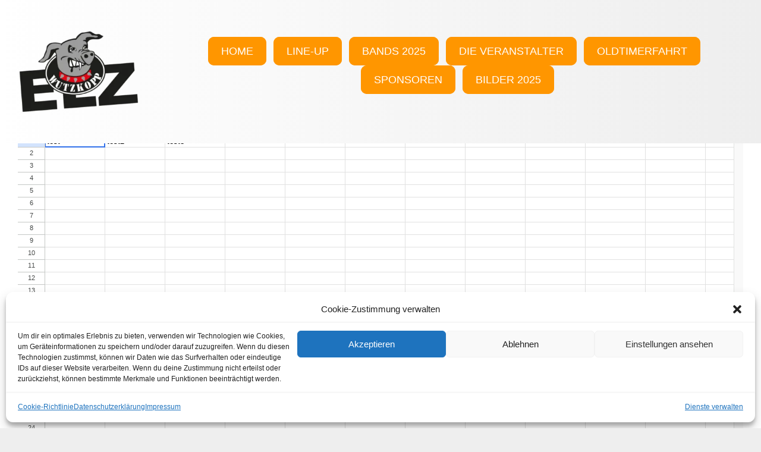

--- FILE ---
content_type: text/javascript
request_url: https://docs.google.com/static/spreadsheets2/client/js/3778917487-waffle_js_prod_integrated_inlineinsert__en_us.js
body_size: 21747
content:
An("inlineinsert");
fBm.prototype.JJa=Y(7758,function(){return this.ma.JJa()});gIm.prototype.JJa=Y(7757,function(){return this.Da||this.wa});SB.prototype.Mib=Y(1152,l());zGd.prototype.Mib=Y(1151,function(a,c,e){KGd(this,a,c,e,"+emoji")});function Vku(a){this.Ga=$k(a)}E(Vku,R);function Wku(a){this.Ga=$k(a)}E(Wku,R);Wku.prototype.jD=function(a){return Bm(this,2,a)};function Xku(a){this.Ga=$k(a)}E(Xku,R);function Yku(a){this.Ga=$k(a)}E(Yku,R);Yku.prototype.uH=function(a,c){Dl(this,3,Xku,a,c)};
function Zku(a){this.d3a=a}E(Zku,F);Zku.prototype.equals=function(a){return I(this,a)?!0:a instanceof Zku?I(this.d3a,a.d3a):!1};Zku.prototype.Qb=function(){return yc(this.d3a)};function $ku(a){this.KQd=a}E($ku,F);function alu(a){this.Ga=$k(a)}E(alu,R);alu.prototype.getTitle=function(){return Ul(this,2)};alu.prototype.setTitle=function(a){return zm(this,2,a)};function blu(a){this.Ga=$k(a)}E(blu,R);function clu(a,c){return zl(a,alu,1,pl(c))}function dlu(){this.ma=!1}E(dlu,Yp);
dlu.prototype.fieldId=w("oa");dlu.prototype.isVisible=w("ma");var elu={"building-blocks":!0,"code-snippets":!0,"colon-triggered-emoji-unicode":!0,components:!0,dates:!0,dice:!0,"document-dropdowns":!0,"easter-eggs":!0,"emoji-unicode":!0,headings:!0,lists:!0,media:!0,more:!0,"page-components":!0,placeholder:!0,"preset-building-blocks":!0,"preset-dropdowns":!0,promo:!0,"smart-chips":!0,submenu:!0,timers:!0,variables:!0,"variables-menu-item":!0};
function flu(a,c){if(c)return a;c=[];for(var e=0;e<a.length;e++){var f=a[e];f in elu&&c.push(f)}return c}var glu=Rxo("SPACES",3,"SPACES");function hlu(a){xk.call(this,"tb");this.ma=a}E(hlu,xk);function ilu(){var a='<div class="'+T("docs-new-badge")+" "+T("docs-action-badge")+" "+T("docs-action-now-badge")+'">';return jp(a+"Now</div>")}function T6(a,c){this.oa=a;this.ma=c}E(T6,F);T6.prototype.getLabel=w("oa");T6.prototype.getIcon=w("ma");function jlu(a){this.ma=a}E(jlu,F);
var klu=["Not started","Blocked","In progress","Completed"],llu=["Not started","Under review","Approved"],mlu=["Critical","High","Normal","Low"],nlu="XS S M L XL XXL".split(" "),olu=["Yes","No"];function plu(a){var c=null;switch(a){case "w393":c=klu;break;case "w395":c=llu;break;case "w391":c=mlu;break;case "w397":c=nlu;break;case "w389":c=olu}return c}
function qlu(){var a={};ug(a,"docs-insert-date-chip-dialog",new T6(null,"docs-icon-calendar-today-24x24"));ug(a,"docs-insert-image-menu",new T6(null,"docs-icon-image-type-24"));ug(a,"docs-open-image-synthesis-sidebar-focus",new T6(null,"docs-icon-image-generation-24"));ug(a,"docs-insert-image-upload",new T6(null,"docs-icon-file-upload-24"));ug(a,"docs-insert-image-websearch",new T6(null,"docs-icon-search-24"));ug(a,"docs-insert-stock-media",new T6(null,"docs-icon-search-24"));ug(a,"docs-insert-my-media",
new T6(null,"docs-icon-search-24"));ug(a,"docs-insert-image-gif-search",new T6(null,"docs-icon-gif-box-24x24"));ug(a,"docs-insert-image-drive",new T6(null,"docs-icon-drive-monochrome-2021-24"));ug(a,"docs-insert-image-photos",new T6(null,"docs-icon-photos-24"));ug(a,"docs-insert-image-by-url",new T6(null,"docs-icon-link-24"));ug(a,"docs-insert-image-camera",new T6(null,"docs-icon-camera-outline-24"));ug(a,"docs-insert-emoji-unicode-dialog",new T6(null,"docs-icon-insert-emoticon-24"));ug(a,"docs-insert-stopwatch",
new T6(null,"docs-icon-timer-24"));ug(a,"docs-insert-timer-dialog",new T6(null,"docs-icon-hourglass-empty-24x24"));ug(a,"docs-special-character",new T6(null,"docs-icon-special-character-24"));ug(a,"docs-insert-link-dialog",new T6(null,"docs-icon-link-24"));ug(a,"docs-insert-emoji-voting-chip-dialog",new T6("Custom voting chip","docs-icon-insert-emoticon-24"));ug(a,"docs-insert-emoji-voting-chip-submenu",new T6(null,"docs-icon-voting-chip-24"));ug(a,"docs-show-ai-text-generator-bubble",new T6(null,
"docs-icon-ai-text-generator-24"));a["docs-building-blocks-sidebar-focus"]=new T6("Tables","docs-icon-building-blocks-24x24");a["docs-uep-insert-new-dropdown-menu"]=new T6("Dropdowns","docs-icon-dropdown-arrow-in-oval-24");a.w424=new T6("Rating","docs-icon-star-24x24");a.w374=new T6("Countdown","docs-icon-hourglass-empty-24x24");this.ma=a}E(qlu,jlu);function rlu(a,c,e,f,g,h,k){this.oa=a;this.va=c;this.qa=e;this.ma=f;this.wa=g;this.xa=h;this.za=k}E(rlu,F);rlu.prototype.Al=w("oa");
rlu.prototype.Kj=w("ma");rlu.prototype.equals=function(a){return I(this,a)?!0:a instanceof rlu?wc(this.oa,a.oa)&&Ud(this.va,a.va)&&Ud(this.qa,a.qa)&&Ud(this.ma,a.ma)&&this.wa==a.wa&&this.xa==a.xa&&Ud(this.za,a.za):!1};function slu(a,c,e,f){this.ma=a;this.qa=c;this.va=e;this.oa=f}E(slu,F);slu.prototype.getDate=w("ma");slu.prototype.equals=function(a){return I(this,a)?!0:a instanceof slu?wc(this.ma,a.ma)&&I(this.qa,a.qa)&&I(this.va,a.va)&&wc(this.oa,a.oa):!1};
slu.prototype.Qb=function(){return Ac([this.ma,this.qa,this.va,this.oa])};function tlu(a,c,e){return hdo((new Bpm(e===void 0?"always":e)).format(a,c))}function ulu(a){var c=TA;switch(a){case 1:return c.F_;case 2:return c.XNb;case 3:return c.eha;case 4:return"yyyy-MM-dd";default:throw Error("v9");}}function vlu(){var a=new xx,c=!0,e=(c=c===void 0?!1:c)?12:a.getHours();c=c?0:a.getMinutes();return new yx(a.getFullYear(),a.getMonth(),a.getDate(),e,c,0,0)}
function wlu(a){var c=vlu(),e=a.getTime(),f=c.getTime();e=Math.round((e-f)/864E5);if(Math.abs(e)<=1)return tlu(e,4,"auto");if(Math.abs(e)<=15)return tlu(e,4);e=Math.round(e/7);if(Math.abs(e)<=6)return tlu(e,3);e=a.getFullYear()-c.getFullYear();e=e===0?a.getMonth()-c.getMonth():a.getMonth()-c.getMonth()+e*12;return Math.abs(e)<=11?tlu(e,2):tlu(a.getFullYear()-c.getFullYear(),0)}function xlu(a,c,e){this.oa=c;this.ma=e}E(xlu,F);xlu.prototype.Vz=w("oa");
function ylu(a,c,e){this.oa=a;this.qa=c;this.ma=e}E(ylu,F);ylu.prototype.getTitle=w("oa");ylu.prototype.getUrl=w("qa");ylu.prototype.getMimeType=w("ma");function zlu(a,c){this.oa=a;this.ma=c}E(zlu,F);zlu.prototype.getName=w("oa");zlu.prototype.getEmail=w("ma");zlu.prototype.equals=function(a){return I(this,a)?!0:a instanceof zlu?Ud(this.oa,a.oa)&&Ud(this.ma,a.ma):!1};zlu.prototype.Qb=function(){return Ac([this.oa,this.ma])};function Alu(){}E(Alu,F);function Blu(){}E(Blu,F);C=Blu.prototype;
C.tj=function(a,c){return Zb(c.ma,a.ma)};C.Dt=function(){return rc(this)};C.ev=function(a){return mc(this,a)};C.Cq=function(a,c){return nc(this,a,c)};C.Bq=function(a){return oc(this,a)};C.lB=!0;function Clu(a,c){for(var e=[],f=0;f<c.length;f=f+1|0){var g=new Alu,h=g,k=a,p=c[f];h.oa=p;h.ma=jDq(k,p,1);e.push(g)}gF(e,new Blu);a=[];for(c=0;c<e.length;c=c+1|0)a.push(e[c].oa);return a}function Dlu(a){this.Ga=$k(a)}E(Dlu,R);Dlu.prototype.Vz=function(){return Ul(this,1)};function Elu(a){this.Ga=$k(a)}E(Elu,R);function Flu(a){this.Ga=$k(a)}E(Flu,R);var Glu=nn(Flu);function Hlu(a){this.Ga=$k(a)}E(Hlu,R);C=Hlu.prototype;C.getTitle=function(){return Ul(this,1)};C.setTitle=function(a){return ym(this,1,a)};C.Oe=function(){return Om(this,1)};C.Ze=function(){return Ml(this,1)};C.getUrl=function(){return Ul(this,2)};function Ilu(a){this.Ga=$k(a)}E(Ilu,R);function Jlu(a,c){this.oa=a;this.ma=c}E(Jlu,F);Jlu.prototype.get=function(a){var c=bj();$r(as(bs(cs(ds(es(this.oa.cj("/chips/GetGoogleFinanceChipSuggestion"),"GET"),1),["id",this.ma,"query",a]),function(e){var f=c.callback;e=cdb(e);e=de(e,")]}'\n")?vb(e,rb(")]}'\n")):e;e=Lcb(e,Glu());f.call(c,e)}),function(e){c.qe(Qcb(e))},null),!0).Gj();return c};function Klu(a){this.ma=a}E(Klu,F);Klu.prototype.fetch=function(a){var c=bj();$r(bs(ds(cs(es(this.ma.cj("/mapsplacesuggest"),"GET"),["query",a]),1),function(e){e=e.Oh();c.callback(new Ilu(e))}),!0).Gj();return c};function Llu(){dh.call(this);fh(this)}E(Llu,dh);function Mlu(a,c,e,f,g){c4p(this,"finance",a,g);this.oa=c;this.va=e;this.qa=f}E(Mlu,o4);Mlu.prototype.equals=function(a){return a instanceof Mlu?o4.prototype.equals.call(this,a)&&Ud(this.getLabel(),a.getLabel())&&Ud(this.oa,a.oa)&&Ud(this.va,a.va)&&I(this.qa,a.qa):!1};Mlu.prototype.Qb=function(){return zc([Jc(o4.prototype.Qb.call(this)),this.getLabel(),this.oa,this.va,this.qa])};var Nlu={"+":!0,"/":!0,"\\":!0,",":!0,"!":!0,"#":!0,$:!0,"%":!0,"^":!0,"&":!0,"*":!0,"(":!0,")":!0};function Olu(a,c,e,f){c4p(this,"insert_dropdown_from_definition",a,f);this.oa=c;this.qa=e}E(Olu,o4);Olu.prototype.equals=function(a){return a instanceof Olu?o4.prototype.equals.call(this,a)&&Ud(this.oa,a.oa)&&this.qa==a.qa:!1};Olu.prototype.Qb=function(){return zc([Jc(o4.prototype.Qb.call(this)),this.oa,this.qa])};function Plu(){}E(Plu,F);function Qlu(a,c,e,f,g){this.wa=a;this.ma=c;this.va=e;this.oa=f;this.qa=g}E(Qlu,F);C=Qlu.prototype;C.getId=w("wa");C.Qc=ca("wa");C.getValue=w("ma");C.setValue=ca("ma");C.ho=w("va");C.Bj=w("oa");C.equals=function(a){return I(this,a)?!0:a instanceof Qlu?I(this.ma,a.ma)&&I(this.va,a.va)&&I(this.oa,a.oa)&&wc(this.qa,a.qa):!1};C.Qb=function(){return zc([Jc(qha(this)),this.ma,this.va,this.oa,this.qa])};function Rlu(a){Slu();this.ma=a;Bka(this.ma,Tlu)}
var Ulu,Tlu={"docs-open-snippetbook-drive-folder":70,"docs-snippetbook-text-selection-mode":70,"docs-open-snippetbook-feature-info":70,"docs-insert-image-menu":5,"docs-open-image-synthesis-sidebar-focus":96,"docs-insert-image-upload":6,"docs-insert-image-websearch":7,"docs-insert-stock-media":88,"docs-insert-my-media":89,"docs-insert-image-gif-search":84,"docs-insert-image-drive":8,"docs-insert-image-photos":9,"docs-insert-image-by-url":10,"docs-insert-image-camera":11,"docs-special-character":49,
"docs-insert-link-dialog":50,"docs-insert-date-chip-dialog":51,"docs-uep-insert-dropdown-menu":52,"docs-uep-insert-new-dropdown-menu":67,"docs-insert-emoji-voting-chip-dialog":64,"docs-insert-emoji-voting-chip-submenu":64,"docs-insert-voting-table":77,"docs-insert-code-snippets-block-menu":72,"docs-insert-stopwatch":74,"docs-insert-timer-dialog":80,"docs-variables-insert-uep-menu":75,"docs-insert-placeholder-chip":86,"docs-third-party-object-creation-uep-submenu":87,"docs-insert-summary-block-menu":42,
"docs-insert-list-action-items-block-menu":105};E(Rlu,F);function Vlu(a,c){return c in a.ma?a.ma[c]:0}function Slu(){Slu=l();Ulu=new Rlu({})};var Wlu={"docs-open-snippetbook-drive-folder":1,"docs-open-snippetbook-feature-info":1,"docs-insert-date-chip-midnight":22,"docs-insert-date-chip-noon":22,"docs-insert-date-chip-now":22,"docs-insert-date-chip-today":22,"docs-insert-date-chip-tomorrow":22,"docs-insert-date-chip-yesterday":22};function Xlu(){}E(Xlu,F);function Ylu(){}E(Ylu,F);function Zlu(){}var $lu;E(Zlu,F);function amu(){bmu();$lu||($lu=new Zlu);return $lu}function bmu(){bmu=l();$lu=null};function cmu(){this.ma=this.oa=null}E(cmu,F);function dmu(a){this.ma=a}E(dmu,F);function emu(a,c,e){var f=new Wku;Bm(f,1,a);f.jD(c);a=new IWa;Al(a,Wku,7,f);f=vYa((new sr).xc(100),a);return e.w6b("sciimf",null,f.build())}dmu.prototype.ub=function(a,c,e){c=vYa(new sr,c);e!=null&&c.xc(e);this.ma.ub(a,c.build())};function fmu(a){this.ma=a}E(fmu,F);fmu.prototype.equals=function(a){return a instanceof fmu?a.ma==this.ma:!1};fmu.prototype.Qb=function(){return this.ma?1231:1237};function gmu(a){switch(a){case 1:return"@";case 19:return":";case 2:case 4:case 6:case 7:case 10:case 12:case 13:case 15:case 18:case 20:case 25:case 26:case 28:case 29:case 30:return"";default:return""}};function hmu(){}E(hmu,F);function imu(){}E(imu,F);function jmu(a,c,e,f){var g=c.getLabel();c4p(this,a,g,e);this.qa=c;this.oa=f}E(jmu,o4);jmu.prototype.mc=w("qa");jmu.prototype.X3a=w("oa");jmu.prototype.equals=function(a){return a instanceof jmu?o4.prototype.equals.call(this,a)&&Ud(this.qa.getId(),a.qa.getId())&&I(this.oa,a.oa):!1};jmu.prototype.Qb=function(){return zc([Jc(o4.prototype.Qb.call(this)),this.qa.getId(),this.oa])};function kmu(a,c,e){jmu.call(this,"action_component",a,c,e)}E(kmu,jmu);function lmu(a,c,e,f,g){c4p(this,"map_place",a,g);this.va=c;this.qa=e;this.oa=f}E(lmu,o4);lmu.prototype.getTitle=function(){return this.getLabel()};lmu.prototype.getUrl=w("va");lmu.prototype.equals=function(a){return I(this,a)?!0:a instanceof lmu?o4.prototype.equals.call(this,a)&&Ud(this.va,a.va)&&Ud(this.qa,a.qa)&&Ud(this.oa,a.oa):!1};lmu.prototype.Qb=function(){return zc([Jc(o4.prototype.Qb.call(this)),this.va,this.qa,this.oa])};function mmu(a,c){c4p(this,"message",a,c)}E(mmu,o4);mmu.prototype.Cj=function(){return this.getLabel()};function nmu(a,c,e,f,g){mDq.call(this,glu.getValue(),c,g,a);this.oa=e;this.qa=f}E(nmu,mDq);nmu.prototype.vQ=w("qa");nmu.prototype.equals=function(a){return a instanceof nmu?mDq.prototype.equals.call(this,a)&&I(this.oa,a.oa)&&I(this.qa,a.qa):!1};nmu.prototype.Qb=function(){return zc([Jc(mDq.prototype.Qb.call(this)),this.oa])};var omu=ka(["aria-"]);function pmu(a,c){this.ma=a;this.oa=c}function qmu(a){setTimeout(function(){var c=a.ma;var e=rmu(c.ma);c=smu(c.ma);var f=null;e&&e.length>c&&(f=e[c]);e=f;c=tmu(a);e&&c&&umu(c,"aria-activedescendant",e.Ja().id)},0)}function tmu(a){return(a=a.oa.ma)?a.Mf():null}function vmu(a,c){var e=tmu(a);e&&(umu(e,"aria-expanded",c),c?qmu(a):e.removeAttribute("aria-activedescendant"))}
function wmu(a){var c=tmu(a);c&&(umu(c,"aria-haspopup","menu"),umu(c,"aria-expanded","true"),a=a.ma.ma.Ja().id,umu(c,"aria-owns",a),umu(c,"aria-controls",a))}function umu(a,c,e){Nh([Jj(omu)],a,c,e)};function xmu(a){this.ma=a};function ymu(a,c){Gi.call(this);this.wa=a;this.Ba=c;this.va=this.qa=this.xa=this.oa=this.ma=null;this.za=!1;this.Aa=new fq;this.Ha(this.Aa)}E(ymu,Gi);C=ymu.prototype;C.Xpd=function(a,c,e){e=e===void 0?"":e;this.Ri();this.ma=a;c&&zmu(this,c,e)};C.Ek=function(){this.va=PPc(this.ma);this.oa=""};C.Ri=function(){this.ma=null;Amu(this)};C.k_a=function(){return this.oa!==null};
C.kye=function(a){if(!this.k_a())return!1;if(a.keyCode==27)return Amu(this),!0;if(Bmu.has(a.keyCode)||Cmu.has(a.keyCode)&&(a.metaKey||a.ctrlKey||a.shiftKey||a.altKey))return Amu(this),!1;if(a.keyCode==38||a.keyCode==40||a.keyCode==37||a.keyCode==39||a.keyCode==13||a.keyCode==9){if(this.za)return this.xa=a,this.oa!=null&&this.wa.Ta("docs-smart-canvas-inline-insert-menu-keyboard-navigation").Jb(a,Dmu(this)),this.xa=null,!0;Amu(this);return!1}a.keyCode===8&&this.k_a()&&this.oa==""&&Amu(this);return!1};
C.uke=function(){this.ma&&this.oa!=null&&Amu(this)};C.kr=function(){if(this.ma)if(this.k_a()){if(this.oa!==null){var a=this.ma.getValue(),c=PPc(this.ma);c<this.va?Amu(this):(a=a.substring(this.va,c),Emu.has(a[0])?Amu(this):(this.oa=a,this.Aa.dispatchEvent(new xmu(this.oa))))}}else zmu(this,!1)};
function zmu(a,c,e){e=e===void 0?"":e;if(!a.k_a()&&a.wa.Ta("docs-display-smart-canvas-insertion-entrypoint").isEnabled()){var f=a.ma.getValue(),g=PPc(a.ma),h=f.charAt(g-1);f=Fmu.has(f.charAt(g-2));(h==="@"||c)&&TB(a.ma)==null&&f&&(a.va=g,a.oa=e,a.qa=c?25:1,a.oa!==null&&a.qa!==null&&(c=a.qa,e=a.oa,g=OA(a.ma),h=UB(a.ma.qa.Rb()),QA(a.ma.qa.Rb(),h).Pd().gk(g.y,g.x),g=VGc(msc(g,h)),c=new fOb(c,e,g.length?g:a.Ba.ma,""),a.wa.Ta("docs-display-smart-canvas-insertion-entrypoint").Jb(c,Dmu(a))))}}
function Amu(a){a.wa.Ta("docs-smart-canvas-inline-insert-menu").Jb(new hmu(null),Dmu(a));a.reset()}C.reset=function(){this.va=this.oa=this.qa=null};function Dmu(a){var c=new IWa;a.qa&&Bm(c,1,a.qa);mm(c,2,a.oa!==null&&a.oa.length>0);return vYa((new sr).xc(100),c).build()}var Emu=new Set(" +@/\\.,!#$%^&*()".split("")),Fmu=new Set("(;);[;];{;};/;\\;|;,;.;-; ;;\n".split(";")),Bmu=new Set([35,27,36]),Cmu=new Set([38,40,9]);function Gmu(a,c,e,f,g,h){c4p(this,a,c,h);this.va=c;this.wa=e;this.qa=f;this.oa=g}E(Gmu,o4);function Hmu(a,c,e,f,g){Gmu.call(this,"calendar_event",a,c,e,f,g)}E(Hmu,Gmu);function Imu(){}Imu.prototype.OU=l();function Jmu(a,c,e,f,g,h,k,p){this.qa=a;this.xa=c;this.ma=g;this.za=p===void 0?"en-US":p;this.wa=h;this.va=k;this.oa=null}E(Jmu,Imu);Jmu.prototype.TAa=function(a,c,e,f){var g=this,h=emu(this.ma,1,this.wa);a=Kmu(this,a,c);Zi(this.qa.ma(a.tc()).addCallback(function(k){Lmu(g,e,k,!1);h.complete()}),f)};Jmu.prototype.zBa=function(a,c,e){var f=this,g=emu(this.ma,2,this.wa);a=Kmu(this,"",a);Zi(this.qa.ma(a.tc()).addCallback(function(h){Lmu(f,c,h,!0);g.complete()}),e)};Jmu.prototype.OU=ca("oa");
function Lmu(a,c,e,f){e=new iDq(JSON.parse(e));var g=[];a.ma===2?g=Mmu(e):a.ma===3&&(f&&clu(wl(e,blu,9),Tk),g=Nmu(e));c(g,!1)}function Mmu(a){return hDq(wl(a,gDq,5)).map(function(c){return new kDq(c.getTitle(),Ul(c,1),c.getMimeType(),Ul(c,8),new fmu(!1))})}function Nmu(a){return clu(wl(a,blu,9)).map(function(c){var e=c.getTitle().length>0?c.getTitle():"(No title)";return new Hmu(e,Ul(c,1),r9l(fo(Sl(c,7))),r9l(fo(Sl(c,8))),new fmu(!1))})}
function Kmu(a,c,e){var f=nim(a.xa,a.za,1,function(){return zSd()},a.va,kj(a.va,"docs-egn")),g=(new cDq).Xl(f);a.ma===2?Cm(g,8,1):a.ma===3&&Cm(g,8,3);e&&zm(g,10,e);c?(dDq(g,c),rza(g,9,a.oa?a.oa:a.ma===2||a.ma===3?4:0)):(rza(g,9,a.oa!==null?a.oa:a.ma===2||a.ma===3?2:0),a.ma===2?f.Me(" "):a.ma===3&&(a=CBd())&&zm(f,14,a));return g};function Omu(a,c,e,f){if(a.length<(e===void 0?3:e))return[];c=c.filter(function(h){return(new RegExp("(^|[ (])"+ti(a),"i")).test(h.getLabel())});e=c.map(function(h){return h.getLabel()});e=Clu(a,e);f&&(e=e.slice(0,f));var g={};c.forEach(function(h){return g[h.getLabel()]=h});return e.map(function(h){return g[h]})};function Pmu(a,c,e,f,g){this.va=a;this.qa=c;this.wa=e;this.ma=null;this.oa=f;this.xa=g}E(Pmu,Imu);Pmu.prototype.TAa=function(a,c,e){c=this.oa.Sh()||Qmu.includes(a.toLowerCase())?0:this.xa;var f=this.qa();a=Omu(a,f,c,this.ma!==null?this.ma:this.wa);e(a,!1)};Pmu.prototype.zBa=function(a,c){a=this.va();a=this.ma===null||this.ma>=a.length?a:a.slice(0,this.ma);c(a,!1)};Pmu.prototype.OU=ca("ma");var Qmu=["ai"];function Rmu(a,c,e,f,g){c4p(this,"date",a,g);this.oa=c;this.qa=e;this.va=f}E(Rmu,o4);Rmu.prototype.getDate=w("qa");var Smu=new Onn("EEEE");function Tmu(a){if(!a)return null;for(var c=0,e=a[a.length-1]===" "?a:a+" ",f=0;f<Umu.length;f++){var g=new yx,h=Umu[f].parse(e,g,{validate:!0});if(h>0&&!((new yx).getFullYear()-g.getFullYear()>20))return Vmu(g),(a=Wmu(a.substring(h)))&&a.length>0&&(c=a[0].getDate(),g.setHours(c.getHours()),g.setMinutes(c.getMinutes()),c=1),Xmu(g,!1,!1,c)}return null}
function Wmu(a){a=a.trim();if(!a)return[];for(var c=0,e=new yx,f=0;f<Ymu.length;f++){var g=new yx;Vmu(g);var h=Ymu[f].parse(a,g,{validate:!0});h>c&&(c=h,e=g)}if(c===0)return[];if(c<a.length)if(f=Tmu(a.substring(c)))a=f.getDate(),e.setFullYear(a.getFullYear()),e.setMonth(a.getMonth()),e.setDate(a.getDate());else return Zmu(a.substring(c),e);return[Xmu(e,!1,!1,1)]}
function Zmu(a,c){a=a.trim();if(!a)return[];var e=0,f=a.split(" ");a=$mu(f[0]);if(a===null)return[];a=anu(a);f=f.slice(1).join(" ");c?(e=1,a.setHours(c.getHours()),a.setMinutes(c.getMinutes())):f&&(c=Wmu(f))&&c.length>0&&(c=c[0].getDate(),a.setHours(c.getHours()),a.setMinutes(c.getMinutes()),e=1);return bnu(a).map(function(g){return Xmu(g,!0,!0,e)})}function $mu(a){var c=new yx,e=Smu.parse(a[a.length-1]===" "?a:a+" ",c,{validate:!0});return e>0&&a.length===e?c:null}
function anu(a){var c=new yx;a=a.getDay()-c.getDay();c=c.clone();c.add(new vx("d",a));return c}function bnu(a){for(var c=[0,-7,7],e=[],f=0;f<c.length;f++){var g=c[f],h=a.clone();h.add(new vx("d",g));e.push(h)}return e}function Vmu(a){a.setHours(12);a.setMinutes(0);a.setSeconds(0);a.setMilliseconds(0)}function Xmu(a,c,e,f){var g=(new zx(TA.eha)).format(a);g=f!==0?g+" "+(new zx(7)).format(a):g;return new Rmu(g,c?wlu(a):null,a,f,new fmu(e))}
var Umu=ux.xaa.concat(["en","en-CA","en-US","en-GB"].includes("en-US")?ux.xaa.filter(function(a){return a.includes(",")}).map(function(a){return a.replaceAll(","," ")}):[],TA.F_,TA.XNb).map(function(a){return new Onn(a)}),Ymu=[new Onn("HH:mm"),new Onn("HHmm"),new Onn("hh:mma"),new Onn("hhmma"),new Onn("hha")];function cnu(a,c,e,f,g){this.ma=a;this.va=c;this.wa=e;this.qa=f;this.oa=g}E(cnu,Imu);
cnu.prototype.TAa=function(a,c,e){if(this.qa&&(c=Tmu(a),c!==null)){e([c],!1);return}if(this.oa&&(c=Wmu(a),c.length>0)){e(c,!1);return}c=Zmu(a);if(c.length>0)e(c,!1);else if(c=null,c!==null)e(c,!1);else{c=this.va.Sh()?0:void 0;var f=this.oa?[].concat(ja(dnu(this)),[enu(this.ma,"docs-insert-date-chip-noon"),enu(this.ma,"docs-insert-date-chip-now"),enu(this.ma,"docs-insert-date-chip-midnight")]):dnu(this);a=Omu(a,f,c,4);e(a,!1)}};
cnu.prototype.zBa=function(a,c){this.wa?this.qa?(a=new yx,a.setHours(12),a.setMinutes(0),a.setSeconds(0),a.setMilliseconds(0),a=Xmu(a,!1,!1,0),c([].concat(ja(dnu(this)),[a]),!1)):c([].concat(ja(dnu(this))),!1):c([],!1)};function dnu(a){return[enu(a.ma,"docs-insert-date-chip-dialog"),enu(a.ma,"docs-insert-date-chip-today"),enu(a.ma,"docs-insert-date-chip-tomorrow"),enu(a.ma,"docs-insert-date-chip-yesterday")].filter(function(c){return!!c})};function fnu(a,c,e,f){this.va=a;this.wa=c;this.oa=e;this.qa=f;this.xa=new Jlu(this.wa,this.qa);this.ma=null}E(fnu,Imu);fnu.prototype.TAa=function(a,c,e,f){var g=this,h=emu(7,1,this.va);gh(this.xa.get(a),function(k){e(gnu(g,k),!1);h.complete()},f)};function gnu(a,c){a=a.ma!==null?a.ma:4;return zl(c,Elu,1,pl()).slice(0,a).map(function(e){var f=Ul(e,1),g=wl(e,Dlu,2).Vz();var h=wl(e,Dlu,2);g=(h=Ul(h,2))?h+":"+g:g;h=wl(e,Dlu,2).Vz();e=wl(e,Dlu,2);e=Ul(e,2);return new Mlu(f,g,h,e,new fmu(!1))})}
fnu.prototype.zBa=function(a,c){a=[];var e=hnu(this.oa);e.length===1&&e[0]==="finance"&&a.push(new mmu("Type to search for finance info\u2026",new fmu(!1)));c(a,!1)};fnu.prototype.OU=ca("ma");function inu(a,c,e,f){f=f===void 0?"Type to search for places\u2026":f;this.qa=a;this.va=c;this.oa=e;this.wa=f;this.ma=null}E(inu,Imu);inu.prototype.TAa=function(a,c,e,f){var g=this,h=emu(5,1,this.qa);gh(this.va.fetch(a),function(k){e(jnu(g,k),!1);h.complete()},f)};inu.prototype.zBa=function(a,c){a=[];var e=hnu(this.oa);e.length===1&&e[0]==="places"&&a.push(new mmu(this.wa,new fmu(!1)));c(a,!1)};
function jnu(a,c){a=a.ma!==null?a.ma:4;c=zl(c,Hlu,1,pl()).slice(0,a);return c.length===0?[]:c.map(function(e){return new lmu(e.getTitle(),e.getUrl(),Ul(e,3),Om(e,4)?Ul(e,4):null,new fmu(!1))})}inu.prototype.OU=ca("ma");function knu(a,c,e,f,g,h,k,p,q){q=q===void 0?null:q;this.Sa=k;this.Ua=p!=null?p:null;this.gb=a;this.Ba=c;this.ib=e;a=(a=f.ma)?GBm(a,Zfq()):Zfq();this.xa=this.Sa.getEmail();this.Aa=vMm(new uMm,a);lnu(this);this.za=g;this.lb=h;this.tb=q;this.Da=this.wa=this.qa=this.oa=this.ma=null;this.Qa=[];this.va=null;this.Ca=1;this.Ea=0;this.La=this.Ia=null}E(knu,Imu);C=knu.prototype;C.TAa=function(a,c,e,f){this.ma&&(this.oa=e,this.qa=f,mnu(this,a))};
C.Mca=function(a,c,e,f){this.ma&&(this.wa=e,this.Da=f,mnu(this,a))};function mnu(a,c){var e=emu(1,1,a.lb);a.Ca=3;a.ma.search(c,function(f){return nnu(a,f,c.toLowerCase()==="me",e)})}C.zBa=function(a,c,e){if((a=this.ma)&&!(a=this.za!==4)){if(this.za!==4)a=!1;else{a=[];var f=hnu(this.tb);f.length!==1||f[0]!=="chat-space"?a=!1:(a.push(new mmu("Type to search for Chat Spaces\u2026",new fmu(!1))),c(a,!1),a=!0)}a=!a}a&&(this.oa=c,this.qa=e,onu(this))};
C.gda=function(a,c,e){this.ma&&(this.wa=c,this.Da=e,onu(this))};function onu(a){a.Ca=2;var c=Q0(a.xa);a.gb.Yu([c],function(e){var f=e.AA();e=null;for(var g=ia(f.keys()),h=g.next();!h.done;h=g.next())if(h=h.value,c.equals(h)){e=f.get(h);break}e!=null&&(f=e.Pq(),g=f.IG(),h=f.getName()?f.getName().oa:null,a.La=new nDq(e.qD(),f.JJa(),e.xo(),h,e.dF(),al(g),new fmu(!0)))});a.ma.EZ()}C.TE=function(a){var c=this;(a=a===void 0?!1:a)&&pnu(this);try{this.ma=this.gb.TE(function(e){return nnu(c,e,a)},this.Aa)}catch(e){this.Ba("PeopleStore search session could not be created.")}};
function pnu(a){var c=Q0(a.xa),e=a.Aa.qa;e.find(function(f){return c.equals(f)})||wMm(a.Aa,[c].concat(e))}function qnu(a){a.ma&&(a.va?(a.ma.H0().GDb([a.va]),a.ma.H0().HDb([a.va])):a.ma.H0().FDb());a.Ca=1;a.ma=null;a.oa=null;a.qa=null;a.wa=null;a.Da=null;a.va=null;a.Qa=[]}
function nnu(a,c,e,f){e=e===void 0?!1:e;f&&!f.isCompleted()&&f.complete();if(a.oa&&a.qa)if(a.ma)if(f=c.getMetadata(),f.Ii()!==0)a.Ba("PeopleStore error: "+f.Ii()),rnu(a,f.Ii()),Ol(f,2)&&(a.qa?a.qa():a.Da(""));else{a.Qa=[];var g=Ol(f,2);g&&(a.Ea=0);c=c.AA();var h=Math.min(Math.max(snu(a)-a.Ea,0),c.length);a.Ea+=h;c=c.slice(0,h).map(function(k){var p=k.Pq(),q=p.IG();a.ma.H0().Bdb([q]);a.Qa.push(q);var r,u=(p==null?void 0:(r=p.getName())==null?void 0:r.oa)||null,x;if(a.za===4)p=new nmu(((x=p.getId())==
null?void 0:x.getValue())||"",k.qD(),null,null,new fmu(!1));else{x=k.qD();r=p.JJa();var z=k.xo();k=k.dF();q=al(q);var A=new fmu(!1),B,G,J,M;var S=(M=(J=(B=p.Ljb())==null?void 0:(G=B.getExtension(Mpm))==null?void 0:G.getExtension(Lpm))==null?void 0:Ol(J,1))!=null?M:!1;p=new nDq(x,r,z,u,k,q,A,null,null,null,S,QMm(p))}return p});e&&a.La!==null?(e=c.filter(function(k){return k.dF()===1&&k.getEmail()!==a.xa}),e.splice(0,0,a.La),a.oa?a.oa(e,!g):a.wa(new J5p(a.getType(),e,!g,f.DH()))):a.oa?a.oa(c,!g):a.wa(new J5p(a.getType(),
c,!g,f.DH()))}else a.Ba("PeopleStore session has not been created.");else a.Ba("PeopleStore handlers are not set.")}C.OU=ca("Ia");C.getType=y("people");function snu(a){if(a.Ia!==null)return a.Ia;var c=a.Ca===2;switch(a.za){case 1:return c?2:4;case 4:return c?2:4;case 2:return c?2:4;default:return 0}}function rnu(a,c){c=Rfq(c,2,100);a.ib.ub(30303,c)}
function lnu(a){if(Hr(a.Sa.va,14,1)&&a.Ua){var c=(new sr).xc(100).build();rdn(a.Ua,c,1).then(function(e){e=e.map(function(f){return Q0(f)});e.length===0&&e.push(Q0(a.xa));wMm(a.Aa,e)})}};function tnu(a,c,e,f,g,h){var k=DBm(g===4?13:1);k=GBm(k,EBm(g));k=vMm(new uMm,k);return new knu(e,a,c,k,g,f,h,void 0,void 0)};function unu(a,c){this.ma=a;this.oa=c}function enu(a,c){var e=a.ma.mc(c);(c=!e)||(c=e,c=!(c.isVisible()&&c.isEnabled()));if(c)return null;a=a.oa;c=e;var f=void 0;e=void 0;e=c.getId();e=e in a.ma?a.ma[e].getLabel():null;f||(f=c.getId(),f=f in a.ma?a.ma[f].getIcon():null);if(e||f){var g;e=new C0k(c,c.getId(),null,e!=null?e:c.getLabel(),null,(g=f)!=null?g:c.getIcon(),null,null)}else e=c;return new kmu(e,new fmu(!1),void 0)};function vnu(a,c,e){this.ma=a;this.qa=c;this.KM=e}E(vnu,EA);vnu.prototype.Ya=function(){var a=Gp(Hp,{icon:this.ma+" docs-icon-img"}),c=Gp(AKa,{ariaLabel:this.KM,PLa:"",NF:this.Qd()});ck("goog-flat-button-inner-box",c).appendChild(a);yA(c,this.qa);return c};function wnu(){CA.call(this,void 0,new vnu("docs-icon-chevron-right-24","Expand","Expand"))}E(wnu,CA);wnu.prototype.fb=function(){CA.prototype.fb.call(this);var a=this.Wa();uz(a,"docs-modality-header-message-component-icon-button");uz(a,"docs-material");this.Ln(32,!1)};function xnu(a){var c=a.title,e=a.Hfb;return jp('<div class="'+T(a.class)+'"><div class="'+T(e)+'">'+hp(c)+"</div></div>")};function ynu(){uD.apply(this,arguments)}E(ynu,uD);ynu.prototype.reset=l();function znu(a,c,e,f,g){ynu.call(this);this.ma=a;this.va=c;this.oa=e;this.qa=f;this.wa=g}E(znu,ynu);C=znu.prototype;C.Cj=w("ma");C.Ya=function(){var a=Gp(xnu,{title:this.ma,class:this.qa,Hfb:this.wa});this.qc(a);this.oa&&(this.eb(this.oa,!0),this.oa.ob(!0))};C.fb=function(){ynu.prototype.fb.call(this);this.oa&&Ik(this.jb(),this.oa.Wa(),this.o9d)};C.reset=function(){this.oa&&this.oa.setVisible(!0)};C.o9d=function(){this.oa.setVisible(!1);this.dispatchEvent(new Anu(this.va))};
function Anu(a){xk.call(this,"apps-inlineinsertmenuheadercomponent-selected");this.UAb=a}E(Anu,xk);function Bnu(a,c,e,f,g){this.va=g;this.ma=a;this.za="docs-smart-canvas-scrollable-inputless-insert-menu";this.oa=["docs-ui-unprintable"];this.xa=c;this.qa=e;this.wa=f};function Cnu(a,c,e){this.className="docs-smart-canvas-unscrollable-inputless-insert-menu-results-container";this.qa=a;this.ma=c;this.oa=e===void 0?null:e};function Dnu(a){Gz.call(this);var c=u9l(Tqc,a.className);this.oa=new Hsm("vertical",c,a.qa);this.ma=a.ma;this.Aa=new hAm;this.za=new gAm(!1);this.qa=2;this.va=this.wa=!1;this.xa=a.oa}E(Dnu,Gz);C=Dnu.prototype;C.Ya=function(){var a=fk("DIV");this.qc(a);this.ma&&(this.eb(this.ma,!0),this.ma.setVisible(!1));this.eb(this.oa,!0);uz(this.oa.Wa(),"apps-search-menu-results-container")};C.reset=function(){this.qa=2;var a=this.oa;a.ef(a.Jc());Enu(this,!1);this.ma&&this.ma instanceof ynu&&this.ma.reset();this.dispatchEvent("SearchMenuResultsContainerEventTypeCollapsed")};
function Fnu(a,c,e,f){c=c.filter(function(h){return!!h});a.xa!=null&&(c=a.xa.ma(c));var g=c.length===0;g&&e||(a.qa=g?3:2,Uo(a.oa.Wa(),!g),a.wa||Enu(a,!g),e?Jsm(a.oa,c):Ksm(a.oa,c),Gnu(a,c,f));a.dispatchEvent("SearchMenuResultsContainerEventTypeFetchCompleted")}C.handleError=function(){this.qa=4;Uo(this.oa.Wa(),!1);Enu(this,!1);this.dispatchEvent("SearchMenuResultsContainerEventTypeFetchCompleted")};function Hnu(a){return a.ma?a.ma:null}C.isEmpty=function(){return this.qa===3};
C.hasError=function(){return this.qa===4};function Enu(a,c){a.ma&&a.ma.setVisible(c)}function Gnu(a,c,e){for(var f=0;f<c.length;f++)a.Aa.highlight(c[f].Wa(),e,a.za)};function Inu(a){this.qa=a;this.oa=!1;this.ma=["docs-ui-unprintable"]};function Jnu(a,c){return new Bnu(a,Knu("Loading\u2026"),Knu("No results found"),Knu("Can't retrieve results"),c)}function Lnu(a,c,e,f){var g=new wnu;a=f?new znu(f,a,g,"docs-modality-header-message-component","docs-modality-header-message-component-title"):void 0;return new Dnu(new Cnu(c,a,e))}function Knu(a){var c=Ez(Mz,"docs-smart-canvas-insert-menu-message");return new Nz(a,null,null,c)};function Mnu(a){this.ma=a}E(Mnu,imu);Mnu.prototype.handleError=function(){this.ma.handleError()};Mnu.prototype.reset=function(){this.ma.reset()};Mnu.prototype.render=function(){this.ma.render()};function Nnu(a,c){this.UAb=a;this.ma=c};function Onu(a,c){xk.call(this,"apps-composite-popup-menu-request-to-be-hidden",c);this.Ypd=a}E(Onu,xk);function Pnu(){Qtm.call(this)}E(Pnu,Qtm);Pnu.prototype.ZMb=function(a,c,e){this.xRa();this.setPosition(a,c);e&&e.call()};Pnu.prototype.xd=function(a){a&&a.call();this.Jc();Jk(this.jb())};
Pnu.prototype.xRa=function(){var a=this;this.jb().listen(this.Na().zd(),"mousedown",function(c){var e=a.Wa();c=c.target;e.contains(c)||e.isSameNode(c)||a.dispatchEvent(new Onu(null,a))});this.jb().listen(this.Wa(),"click dblclick dragend dragenter dragleave dragover dragstart mousedown mouseup pointerdown pointerup select selectstart keydown keyup keypress".split(" "),function(c){c.stopPropagation()})};function Qnu(a,c){Gi.call(this);this.Ca=c;this.va=a;this.oa=[];this.Ba=[];this.ma=Rnu(this,0);this.qa=0;this.xa=!1;this.za=new Fk(this);this.Ha(this.za)}E(Qnu,Gi);C=Qnu.prototype;C.initialize=function(a,c){var e=this;this.cFb(a,c);for(a=0;a<this.oa.length;a++)this.za.listen(this.oa[a],"enter",function(f){e.r_b(f)});Ak(this.va,"mouseleave",function(){e.I2(!1)})};C.cFb=function(a,c){this.oa=a.map(function(e){return e.oa});Snu(this,0,Rnu(this,0));this.Ba=c};
function Tnu(a,c){if(a.ma===-1)return!1;switch(c.keyCode){case 38:return a.Etb(c),!0;case 40:return a.ctb(c),!0;case 37:return a.ppc(),!0;case 39:return a.qpc(),!0;case 13:case 9:return a.SIc(),!0;default:return!1}}C.reset=function(){this.va.scrollTop=0;Snu(this,0,Rnu(this,0));this.I2()};function Snu(a,c,e){a.qa=c;a.ma=e}
C.Etb=function(){var a=this.qa-1,c=this.ma;if(a<0){c=Unu(this,this.ma-1);var e=Unu(this,this.oa.length-1);c=c>=0?c:e;if(c===-1){Snu(this,a,c);return}a=this.oa[c].Nd()-1}Snu(this,a,c);this.I2()};C.ctb=function(){var a=this.qa+1,c=this.ma;if(a>=this.oa[this.ma].Nd()){c=Rnu(this,this.ma+1);var e=Rnu(this,0);c=c>=0?c:e;if(c===-1){Snu(this,a,c);return}a=0}Snu(this,a,c);this.I2()};C.ppc=l();C.qpc=l();C.SIc=function(){var a=this.oa[this.ma],c=Kz(a);c&&Ism(a,c)};
C.r_b=function(a){if(this.xa)a.preventDefault();else{for(var c=0;c<this.oa.length;c++){var e=my(this.oa[c],a.target);e!==-1&&Snu(this,e,c)}this.I2()}};C.I2=function(a){a=a===void 0?!0:a;for(var c=0;c<this.oa.length;c++)this.oa[c].Jr(-1);var e;(e=this.oa[this.ma])==null||e.Jr(this.qa);c=Rnu(this,0);this.ma===c&&this.qa===0?this.va.scrollTop=0:(c=this.ONa())&&GHa(c.Ja(),this.va,!1);a&&Vnu(this)};function Wnu(a){a.ONa()||Snu(a,0,0);a.I2()}
function Vnu(a){a.xa=!0;Bk(a.va,"mousemove",function(){a.xa=!1})}C.ONa=function(){var a=this.oa[this.ma];if(a)return a.Zd(this.qa);this.Ca("Highlighted container is unknown.");return null};function Unu(a,c){for(;c>=0;c--)if(a.oa[c].Nd()>0)return c;return-1}function Rnu(a,c){for(;c<a.oa.length;c++)if(a.oa[c].Nd()>0)return c;return-1};function Xnu(a){Rz.call(this);this.ma=[];this.qa={};this.Aa=[];this.oa=null;this.Ba=a.za;this.Ca=a.va;this.za=a.xa;this.wa=a.qa;this.xa=a.wa;this.Da=a.oa;this.va=!1;for(var c=0;c<a.ma.length;c++){var e=a.ma[c];this.ma.push(e.ma);this.qa[e.UAb]=e.ma}}E(Xnu,Rz);
Xnu.prototype.Ya=function(){for(var a=fk("DIV",[this.Ba,"apps-search-menu"]),c=ia(this.Da),e=c.next();!e.done;e=c.next())uz(a,e.value);a.id=jy(iy.getInstance());this.qc(a);this.eb(this.za,!0);this.eb(this.wa,!0);this.eb(this.xa,!0);for(a=0;a<this.ma.length;a++)this.eb(this.ma[a],!0);this.za.setVisible(!0);this.wa.setVisible(!1);this.xa.setVisible(!1)};
Xnu.prototype.fb=function(){var a=this;Rz.prototype.fb.call(this);this.jb().listen(this.Wa(),"keydown",function(c){a.oa&&Tnu(a.oa,c)&&(c.preventDefault(),c.stopPropagation())},!0);this.ma.forEach(function(c){a.jb().listen(c,"SearchMenuResultsContainerEventTypeFetchCompleted",function(){return void Ynu(a)})});Znu(this,new Qnu(this.Wa(),this.Ca))};
function Ynu(a){a.oa&&(a.va?Wnu(a.oa):a.oa.reset());var c=!0,e=!0;a.ma.forEach(function(f){f.va&&(c=c&&f.qa===1,e=e&&f.isEmpty())});a.za.setVisible(c);a.xa.setVisible($nu(a));a.wa.setVisible(e)}function Znu(a,c){a.ma.length>0&&(a.oa=c,a.oa.initialize(a.ma,a.Aa))}Xnu.prototype.nY=function(a){return this.oa==null?!1:this.va=a=Tnu(this.oa,a)};function smu(a){if(a.oa){a=a.oa;for(var c=0,e=0;e<a.ma;e++)c+=a.oa[e].Nd();a=c+=a.qa}else a=-1;return a}
function rmu(a){for(var c=[],e=0;e<a.ma.length;e++)for(var f=a.ma[e].oa,g=0;g<f.Nd();g++)c.push(f.Zd(g));return c}function aou(a){a.Wa().removeAttribute("aria-activedescendant");for(var c=0;c<a.ma.length;c++)a.ma[c].oa.Wa().removeAttribute("aria-activedescendant")}function bou(a,c){a.Aa=c;c.map(function(e){e=a.qa[e];e.Jc()&&a.removeChild(e,!1)});c.map(function(e,f){e=a.qa[e];a.Mm(e,f,!e.Jc())});a.ma=[];a.Yj(function(e){e instanceof Dnu&&a.ma.push(e)});a.oa&&a.oa.cFb(a.ma,a.Aa)}
function cou(a){Object.values(a.qa).forEach(function(c){c.wa=!1})}function $nu(a){var c=!0;a.ma.forEach(function(e){e.va&&(c=c&&e.hasError())});return c};function dou(a){Qtm.call(this);this.ma=new Xnu(a.qa);this.oa=a.oa;this.qa=a.ma}E(dou,Pnu);C=dou.prototype;C.Ya=function(){for(var a=fk("DIV",["apps-search-popup-menu"]),c=ia(this.qa),e=c.next();!e.done;e=c.next())uz(a,e.value);this.qc(a);this.eb(this.ma,!0);ok(this.ma.Wa(),this.oa);Sz(this.ma,this.oa)};C.ZMb=function(a,c,e,f){var g=this;eou(this);Pnu.prototype.ZMb.call(this,a,c,function(){fou(g,f,e,!1)},f)};
function fou(a,c,e,f){f=f===void 0?!1:f;(c===void 0?0:c)&&a.focus();e&&e.call(a);f&&Pnu.prototype.xRa.call(a)}C.focus=function(){var a=this;setTimeout(function(){return void a.ma.Wa().focus()})};C.xd=function(a){var c=this;Pnu.prototype.xd.call(this,function(){a&&a.call(c);var e=c.ma;e.za.setVisible(!0);e.wa.setVisible(!1);e.xa.setVisible(!1);for(var f=0;f<e.ma.length;f++)e.ma[f].reset();e.dispatchEvent("SearchMenuEventTypeDeactivated")})};
C.xRa=function(){var a=this;Pnu.prototype.xRa.call(this);this.jb().listen(this.Wa(),"keydown",function(c){a:{var e=c.keyCode;switch(e){case 27:a.dispatchEvent(new Onu(e,a));e=!0;break a;default:e=!1}}e&&(c.preventDefault(),c.stopPropagation())},!0)};C.Jjb=y("apps-search-popup-menu");function eou(a){a=a.ma;Vo(a.Wa())!=1&&Uo(a.Wa(),!0)}C.nY=function(a){return this.ma.nY(a)};C.Tk=function(a){Ro(this.Wa(),a)};function gou(a,c,e,f,g,h,k,p,q,r,u,x){Gi.call(this);this.wa=a;this.Ea=c;this.qa=h;this.va=k;this.oa=p;this.Qa=new qlu;this.Da=q;this.Ia=r;this.ma=u;this.za=tnu(c,e,f,h,1,q);this.xa=tnu(c,e,f,h,2,q);a=new Ylu;c=this.ma;kj(c,"docs-sccfo");this.Ca=new Jmu(new Tcn(p,e,3,c,q.Aa),q,a,g,2,h,c);c=this.ma;kj(c,"docs-sccfo");this.Ba=new Jmu(new Tcn(p,e,3,c,q.Aa),q,a,g,3,h,c);this.Aa=null;this.La=x}E(gou,Gi);function hou(a,c){c=iou(a,c);a.Aa=new dou(new Inu(c));return a.Aa}
function iou(a,c){var e=[jou(a,c,"people",a.za,"PEOPLE"),jou(a,c,"google-groups",a.xa,"GROUPS")];a.Ca&&e.push(jou(a,c,"drive-files",a.Ca,"FILES"));a.Ba&&e.push(jou(a,c,"calendar-event",a.Ba,"CALENDAR EVENTS"));var f=new unu(a.wa,a.Qa);e.push(jou(a,c,"dates",new cnu(f,a.oa,!0,!1,!1),"DATES"));var g=[];a.ma.Za("fesbb")&&g.push(enu(f,"docs-building-blocks-sidebar-focus"));g.push(enu(f,"docs-uep-insert-new-dropdown-menu"));e.push(kou(a,c,"document-dropdowns","DOCUMENT DROPDOWNS",function(){return[enu(f,
"w387")].filter(function(h){return!!h})}));e.push(kou(a,c,"preset-dropdowns","PRESET DROPDOWNS",lou(a)));g.push(enu(f,"w424"));a.ma.Za("fecc")&&g.push(enu(f,"w374"));g.length>0&&e.push(kou(a,c,"components","COMPONENTS",function(){return g.filter(function(h){return!!h})}));a.ma.Za("docs-egfcpp")&&e.push(jou(a,c,"finance",new fnu(a.qa,a.va,c,a.Da.qa),"FINANCE"));e.push(kou(a,c,"media","MEDIA",function(){return[enu(f,"docs-insert-emoji-unicode-dialog")].filter(function(h){return!!h})}));a.ma.Za("fevc2")&&
e.push(kou(a,c,"voting","VOTING CHIPS",function(){return[enu(f,"docs-insert-emoji-voting-chip-dialog")].filter(function(h){return!!h})}));a.ma.Za("docs-mefu")&&e.push(jou(a,c,"places",new inu(a.qa,new Klu(a.va),c),"PLACES"));return Jnu(e,a.Ea)}function lou(a){var c=["w393","w395","w391","w397","w389"];return function(){return c.map(function(e){return new Olu(a.wa.Ta(e).getLabel(),e,!0,new fmu(!1))}).filter(function(e){return!!e})}}function kou(a,c,e,f,g){return jou(a,c,e,new Pmu(g,g,4,a.oa),f)}
function jou(a,c,e,f,g){a=Lnu(e,a.Ia,a.La,g);mou(c,e,new Mnu(a),f);return new Nnu(e,a)};function nou(){};function oou(){}function pou(a){return plu(a.oa).map(function(c){var e=s6k[c];return new Qlu("",c,o6k(e,c),e)})};function qou(a,c){var e=a.title,f=a.FOe,g=a.AOe,h=a.xec,k=a.jq,p=a.USe;a=a.iconUrl;var q;p!=null?q=hp(p):k?q=U(V(U(Dp(),'<div class="'+T("docs-inline-insert-menu-item-icon-inner-container")+'">'),Ip("docs-icon-img "+k)),"</div>"):q=a?'<img class="'+T("docs-inline-insert-menu-item-icon")+'" alt="" src="'+T(Bp(a))+'">':"";return U(V(U(V(U(Dp(),'<div class="'+T("docs-inline-insert-menu-item")+" "+T("docs-material")+'"><div class="'+T("docs-inline-insert-menu-item-icon-container")+'">'),q),'</div><div class="'+
T("docs-inline-insert-menu-item-info-container")+'"><div class="'+T("docs-inline-insert-menu-item-title")+(f?" "+T("docs-inline-insert-menu-item-new"):"")+'">'+hp(e)+"</div>"+(h?'<div class="'+T("docs-inline-insert-menu-item-subtext")+(f?" "+T("docs-inline-insert-menu-item-new"):"")+'">'+hp(h)+"</div>":"")+"</div>"),f?U(V(U(Dp(),'<div class="'+T("docs-inline-insert-menu-item-new-badge")+'">'),n6c(null,c)),"</div>"):""),(g?'<div class="'+T("docs-inline-insert-menu-item-button")+'"></div>':"")+"</div>")}
;function U6(a,c,e,f,g,h,k,p,q,r){p===void 0&&amu();r=r===void 0?!1:r;Nz.call(this,null);rou(e,h,k);this.Ba=a;this.xa=c;this.va=e;this.Aa=f;this.za=h||null;this.wa=k||null;this.Ca=q||null;this.ma=r?new MA:null}E(U6,Nz);C=U6.prototype;
C.Ya=function(){Nz.prototype.Ya.call(this);var a={title:this.getLabel(),FOe:!1,AOe:!!this.ma};this.xa&&(a.xec=this.xa);this.va&&(a.jq=this.va);this.za&&(a.USe=this.za);this.wa&&(a.iconUrl=this.wa);a=Gp(qou,a);vz(a,this.Aa);this.setContent(a);this.ma&&(this.eb(this.ma),this.ma.render(this.Oa("docs-inline-insert-menu-item-button")))};
C.fb=function(){var a=this;Nz.prototype.fb.call(this);this.ma&&(sou(this,!1),this.jb().listen(this,"highlight",function(){return void sou(a,!0)}).listen(this,"unhighlight",function(){return void sou(a,!1)}))};function sou(a,c){var e;((e=a.ma)==null?0:e.Jc())&&a.ma.setVisible(c)}C.vE=function(a){Nz.prototype.vE.call(this,a);if((a=this.Ub("docs-inline-insert-menu-item-title"))&&a.scrollWidth>a.clientWidth){a=this.Wa();var c=this.getLabel();yA(a,c)}};C.Xga=y(null);C.getLabel=w("Ba");C.getUrl=w("Ca");
C.tFb=y(!0);C.UJ=l();C.RHc=l();function rou(a,c,e){[a,c,e].reduce(function(f,g){return f+(g?1:0)},0)};function tou(a,c){U6.call(this,a.getLabel(),a.oa,"docs-icon-calendar-event-24",["docs-date-item-button",a.oa?"docs-date-item-button-with-relative-text":null],a.ma);this.oa=a;this.qa=c}E(tou,U6);tou.prototype.LU=y(22);tou.prototype.Xga=y(53);tou.prototype.hj=function(){return this.oa.getLabel()+" date chip"};
tou.prototype.UJ=function(a,c,e){var f=this.oa.va,g=this.oa.getDate(),h=this.qa?this.qa.ma():3;e=e?gmu(e):null;var k=new IWa;var p=new Vku;Bm(p,1,f);Al(k,Vku,16,p);k=vYa((new sr).xc(100),k).build();p=Math.floor(g.getTime()/1E3);g=new vMa(p,g.getMilliseconds()*1E6);p=ulu(h);var q=yup(g),r=(new zx(p)).format(q);q=f!==0?r+" "+(new zx(7)).format(q):r;a=new slu(new rlu(g,"en-US",q,p,h,f,""),a,e);c.Ta("docs-insert-date-chip").Jb(a,k)};function uou(){}uou.prototype.ma=function(a){return a.map(function(c){return new tou(c,null)})};function vou(a){U6.call(this,a.getLabel(),a.oa,"docs-icon-finance-mode",["docs-finance-suggestion-item-button"],a.ma);this.oa=a}E(vou,U6);vou.prototype.LU=y(37);vou.prototype.hj=function(){return this.oa.getLabel()+" "+this.oa.oa+" finance chip"};vou.prototype.UJ=function(a,c,e,f){a=new etq(gmu(e),a,new xlu(this.oa.getLabel(),this.oa.va,this.oa.qa));c.Ta("docs-insert-finance").Jb(a,f.build())};function wou(){}wou.prototype.ma=function(a){return a.map(function(c){return new vou(c)})};function xou(a){Rz.call(this);this.ma=a}E(xou,Rz);
xou.prototype.Ya=function(){var a=this;Rz.prototype.Ya.call(this);var c=this.Wa();uz(c,"docs-dropdown-entity-items-preview-menu");var e=Kj(Nj("div",{"class":"docs-dropdown-entity-items-preview-menu-header"},"DROPDOWN OPTIONS"));c.appendChild(e);this.ma.forEach(function(f){var g=new Gz(void 0,Ez(Dz,"docs-dropdown-entity-items-preview-menu-control"));a.eb(g,!0);var h=new Gz(f.getValue(),Ez(Dz,"docs-dropdown-entity-items-preview-menu-preview-control"));h.Ln(4,!1);g.eb(h,!0);Io(h.Wa(),"background-color",
f.Bj()||"#e8eaed");Io(h.Wa(),"color",f.ho()||"#000000")})};xou.prototype.Qn=function(a){Rz.prototype.Qn.call(this,a);a.stopPropagation()};function you(a,c,e,f,g){U6.call(this,c.getLabel().length>0?c.getLabel():"Untitled dropdown",g,"docs-icon-dropdown-arrow-in-oval-24",["docs-insert-dropdown-from-definition-button"],c.ma,void 0,void 0,void 0,void 0,!c.qa);this.qa=c;this.oa=e;this.Da=f;this.Ea=0}E(you,U6);C=you.prototype;C.Ya=function(){U6.prototype.Ya.call(this);if(this.ma){var a=this.ma;a.setContent(Gp(Hp,{icon:"docs-icon-mode-edit docs-icon-img"}));yA(a.Wa(),"Edit Template")}};
C.fb=function(){var a=this;U6.prototype.fb.call(this);this.jb().listen(this,"highlight",function(){return void zou(a)}).listen(this,"unhighlight",function(){a.oa.Jc()&&(a.oa.Uh(),kk(a.oa.Wa()))})};C.DQ=function(a){if(this.oa.Jc()){var c=this.oa.Wa().getBoundingClientRect();if((new Fo(c.x,c.y,c.width,c.height)).contains(new pj(a.clientX,a.clientY)))return}U6.prototype.DQ.call(this,a)};C.LU=y(28);C.Xga=y(66);C.hj=function(){return"Insert dropdown with definition named "+this.getLabel()};
C.UJ=function(a,c,e,f){this.ma&&this.ma.isHighlighted()?this.RHc(c,f):c.mc(this.qa.oa).Jb()};C.RHc=function(a,c){a.Ta("docs-display-update-dropdown-definition-dialog").Jb(new Plu(this.qa.oa),c.build())};function zou(a){a.oa.Jc()||(a.oa.render(a.Da),Zo(a.Wa(),4,a.oa.Wa(),0,Aou),a.jb().listen(a.oa,"action",function(c){a.Ea=my(a.oa,c.target);a.Kn(new xk("action"))}))}var Aou=new pj(1,0);function Bou(a){this.oa=new oou;this.qa=a}Bou.prototype.ma=function(a){var c=this;return a.map(function(e){var f=pou(e),g=c.oa,h=new xou(f),k=c.qa;a:{f=ia(f);for(var p=f.next();!p.done;p=f.next())if(p=p.value.qa)switch(p.ma()){case 1:f="Required to sync with Tasks";break a}f=null}return new you(g,e,h,k,f)})};var Cou=new pj(1,0);function Dou(a,c,e){U6.call(this,a.getTitle(),a.qa,"docs-icon-logo-maps",["docs-maps-place-item-button"],a.ma,void 0,void 0,void 0,a.getUrl());this.oa=a;this.Da=c;this.qa=e}E(Dou,U6);Dou.prototype.fb=function(){var a=this;U6.prototype.fb.call(this);this.qa!=null&&this.jb().listen(this,"highlight",function(){var c=a.Da,e=a.qa;e&&e.Jc()||(e.render(c),Zo(a.Wa(),4,e.Wa(),0,Cou))}).listen(this,"unhighlight",function(){var c=a.qa;c&&c.Jc()&&(c.Uh(),kk(c.Wa()))})};Dou.prototype.LU=y(30);
Dou.prototype.hj=function(){var a=this.oa;return a.getTitle()+" "+a.qa+" place chip"};Dou.prototype.UJ=function(a,c,e,f){a=new ftq(new ylu(this.oa.getTitle(),this.oa.getUrl(),null),a,gmu(e));c.Ta("docs-insert-first-party-link").Jb(a,f.build())};function Eou(a){a=a.RGe;return jp('<div class="'+T("maps-place-item-preview-container")+'"><img class="'+T("maps-place-item-preview-image")+'" src="'+T(Bp(a))+'" alt=""/></div>')};function Fou(a){ky.call(this);this.ma=a}E(Fou,ky);Fou.prototype.Ya=function(){ky.prototype.Ya.call(this);var a=Gp(Eou,{RGe:this.ma});this.qc(a)};Fou.prototype.fb=function(){ky.prototype.fb.call(this);var a=this.Oa("maps-place-item-preview-image");a.complete&&a.naturalHeight!==0?Gou(a):this.jb().Qe(a,"load",function(){return void Gou(a)});this.jb().listen(a,"mousedown",function(c){c.stopPropagation()})};function Gou(a){uz(a,"maps-place-item-preview-image-loaded")};function Hou(a){this.oa=a}Hou.prototype.ma=function(a){var c=this;return a.map(function(e){var f=e.oa?new Fou(e.oa):null;return new Dou(e,c.oa,f)})};function Iou(a){var c=Wj().rk("docs-editor");Jou(a,"finance",new wou);Jou(a,"map_place",new Hou(c));Jou(a,"date",new uou);Jou(a,"insert_dropdown_from_definition",new Bou(c))};function Kou(a,c,e,f){Qnu.call(this,a.Wa(),f);this.Da=a;this.Aa=e;this.wa=[]}E(Kou,Qnu);C=Kou.prototype;C.initialize=function(a,c){var e=this;Qnu.prototype.initialize.call(this,a,c);for(a=0;a<this.wa.length;a++)(c=Lou(this,a))&&this.za.listen(c,"enter",function(f){e.r_b(f)})};C.cFb=function(a,c){Qnu.prototype.cFb.call(this,a,c);this.wa=a};
C.Etb=function(a){this.qa===-1&&Mou(this,this.ma);if(a.metaKey||a.ctrlKey){var c=Unu(this,this.ma-1),e=Unu(this,this.oa.length-1);c=c==-1?e:c;c==this.ma?(this.qa!==0?0:Nou(this,this.ma))||Qnu.prototype.Etb.call(this,a):(a=0,Lou(this,c)&&Oou(this,c)&&(a=-1),Snu(this,a,c),this.I2())}else(this.qa!==0?0:Nou(this,this.ma))||Qnu.prototype.Etb.call(this,a)};
C.ctb=function(a){this.qa===-1&&Mou(this,this.ma);if(a.metaKey||a.ctrlKey){var c=Pou(this);c==this.ma?Qou(this)||Qnu.prototype.ctb.call(this,a):(a=0,Lou(this,c)&&Oou(this,c)&&(a=-1),Snu(this,a,c),this.I2())}else Qou(this)||Qnu.prototype.ctb.call(this,a)};C.ppc=function(){var a=this.ONa(),c;if(c=a instanceof U6)a.ma?(c=a.ma,c.isVisible()&&c.isHighlighted()?(a.ma.Hp(!1),c=!0):c=!1):c=!1;c||(this.qa===-1?(Snu(this,0,this.ma),this.I2()):this.Aa())};
C.qpc=function(){var a=this.ONa(),c;if(c=a instanceof U6)a.ma?(c=a.ma,!c.isVisible()||c.isHighlighted()?c=!1:(a.ma.Hp(!0),c=!0)):c=!1;c||(Lou(this,this.ma)&&Oou(this,this.ma)?this.qa===-1?(Mou(this,this.ma),Rou(this)):(Snu(this,-1,this.ma),this.I2(),Lou(this,this.ma).Ja().dispatchEvent(new Event("mouseover"))):this.Aa())};C.SIc=function(){if(this.qa===-1)Rou(this);else{var a=this.oa[this.ma],c=Kz(a);c&&Ism(a,c)}};
C.r_b=function(a){if(this.xa)a.preventDefault();else{for(var c=0;c<this.wa.length;c++){if(a.target===Lou(this,c)){Snu(this,-1,c);break}var e=my(this.oa[c],a.target);if(e!==-1){Snu(this,e,c);break}}this.I2()}};
C.I2=function(a){a=a===void 0?!0:a;for(var c=0;c<this.oa.length;c++)c!==this.ma?(Sou(this,c,!1),this.oa[c].Jr(-1)):this.qa===-1?(Sou(this,this.ma,!0),this.oa[this.ma].Jr(-1)):(this.oa[this.ma].Jr(this.qa),Sou(this,this.ma,!1));c=Rnu(this,0);var e=this.qa===0||this.qa===-1;this.ma===c&&e?this.va.scrollTop=0:(c=this.ONa())&&GHa(c.Ja(),this.va,!1);a&&Vnu(this)};C.ONa=function(){return this.ma===-1?null:this.qa===-1?Lou(this,this.ma):this.oa[this.ma].Zd(this.qa)};
function Lou(a,c){return(a=Hnu(a.wa[c]))?a.oa:null}function Oou(a,c){var e=Hnu(a.wa[c]);if(!e||!e.isVisible())return!1;a=Lou(a,c);return!!a&&a.isVisible()}function Rou(a){Oou(a,a.ma);a.Da.dispatchEvent(new Anu(a.Ba[a.ma]))}function Sou(a,c,e){(a=Lou(a,c))&&a.Hp(e)}function Qou(a){if(a.qa+1<a.oa[a.ma].Nd())return!1;var c=Pou(a);return Nou(a,c)}function Pou(a){var c=Rnu(a,a.ma+1);a=Rnu(a,0);return c==-1?a:c}
function Nou(a,c){if(!Lou(a,c)||!Oou(a,c))return!1;Snu(a,-1,c);a.I2();Lou(a,c).Ja().dispatchEvent(new Event("mouseover"));return!0}function Mou(a,c){Lou(a,c).Ja().dispatchEvent(new Event("mouseout"))};function Tou(){}Tou.prototype.clear=l();function Uou(a){var c=a.getName()?a.getName():a.getEmail();var e=a.getEmail(),f=a.ma;var g=(g=a.oa)?ZHd(g)?W9l(g).setSize(32).jZa(!0).build():g:"//ssl.gstatic.com/s2/profiles/images/silhouette96.png";U6.call(this,c,e,null,["docs-person-item-button"],f,void 0,g);this.oa=a}E(Uou,U6);C=Uou.prototype;C.getEmail=function(){return this.oa.getEmail()};C.hj=function(){var a=this.oa;return a.getName()+" "+a.getEmail()+" people chip"};C.dF=function(){return this.oa.dF()};C.IG=function(){return this.oa.IG()};
C.LU=function(){var a=this.oa.dF();return a===1?20:a===2?21:0};C.UJ=function(a,c,e,f,g){U6.prototype.UJ.call(this,a,c,e,f,g);g=this.oa.qa&&this.oa.qa===3?this.oa.getName():this.oa.getEmail();var h=gj().Za("docs-egpees")?this.oa.xa||this.oa.getEmail():this.oa.getEmail();a=new gtq(gmu(e),new zlu(g,h),a);c.Ta("docs-insert-person").Jb(a,f.build())};function Vou(a){for(a=a.control;!(a instanceof U6);)a=a.getParent();return a}function Wou(a,c,e,f){c!=null&&(c=new $ku(c,e?gmu(e):null),a.Ta("docs-smart-canvas-delete-inline-insert-query").Jb(c,f))};function Xou(a,c,e,f){this.oa=a;this.va=c;this.qa=e;this.ma=f};function You(a,c,e,f){f=f===void 0?amu():f;U6.call(this,a.mc().getLabel(),null,a.mc().getIcon(),["docs-component-item-button"],a.ma,void 0,void 0,f);this.oa=a;this.Da=c;this.qa=e}E(You,U6);You.prototype.hj=function(){return"Insert "+this.getLabel()};You.prototype.LU=w("Da");You.prototype.Xga=w("qa");You.prototype.UJ=function(a,c,e,f,g){U6.prototype.UJ.call(this,a,c,e,f,g);Wou(c,a,e,f.build());var h;a=(h=this.oa.X3a())!=null?h:void 0;this.oa.mc().Jb(a,f.build())};function Zou(a,c){this.qa=a;this.oa=c}Zou.prototype.ma=function(a){var c=this;return a.map(function(e){var f=e.mc().getId(),g=c.oa.ma===f?c.oa.oa:amu();return new You(e,f in Wlu?Wlu[f]:23,Vlu(c.qa,f),g)})};function $ou(a,c){if(a.getUTCHours()===0&&a.getUTCMinutes()===0&&c.getUTCHours()===0&&c.getUTCMinutes()===0){var e=new xx(a.getUTCFullYear(),a.getUTCMonth(),a.getUTCDate());a=new xx(c.getUTCFullYear(),c.getUTCMonth(),c.getUTCDate());c.equals(e)||a.setDate(a.getUTCDate()-1);c=e.getFullYear()!==a.getFullYear()||e.getMonth()!==a.getMonth()||e.getDate()!==a.getDate();e=apu(e,!0,!1);c&&(e=bpu(e,apu(a,c,!1)));c=e}else if(a.equals(c))c=apu(a,!0,!0);else{e=a instanceof xx&&c instanceof xx&&!(!a.getMinutes()&&
!c.getMinutes());var f=a.getFullYear()!==c.getFullYear()||a.getMonth()!==c.getMonth()||a.getDate()!==c.getDate();f?c=bpu(apu(a,!0,!0,e),apu(c,f,!0,e)):(f=apu(a,!0,!1,e),c=bpu(apu(a,!1,!0,e),apu(c,!1,!0,e)),c=""+f+" \u22c5 "+c)}return c}
function apu(a,c,e,f){f=f===void 0?!1:f;var g="";c&&(g=HZm(a.getTime(),function(h){var k=new wx;k=h.getFullYear()===k.getFullYear()&&Math.abs(h.getMonth()-k.getMonth())<4;return(new zx(k?"EEEE, MMMM d":"EEEE, MMMM d, yyyy")).format(h)}));e&&a instanceof xx&&(c&&(g+=", "),f||(f=!!a.getMinutes()),g+=cpu(a.getHours(),a.getMinutes()));return g}function cpu(a,c){return(isNaN(a)?"??":""+(a%12||12))+":"+(isNaN(c)?"??":(c<10?"0":"")+c)+(a%24<12?"AM":"PM")}function bpu(a,c){return""+a+" \u2013 "+c};function dpu(a){U6.call(this,a.va,$ou(a.qa,a.oa),"docs-icon-calendar-event-24",["docs-calendar-event-item-button"],a.ma);this.oa=a}E(dpu,U6);
dpu.prototype.Ya=function(){U6.prototype.Ya.call(this);var a=this.oa.qa,c=this.oa.oa,e=new yx;BEo(e,a)>=0&&BEo(e,c)<=0&&BEo(c,a)<864E5&&(a=this.Oa("docs-calendar-event-item-button"),c=this.Oa("docs-inline-insert-menu-item-subtext"),uz(this.Oa("docs-inline-insert-menu-item-title"),"docs-inline-insert-menu-item-now"),uz(c,"docs-inline-insert-menu-item-now"),uz(this.Oa("docs-icon-img-container"),"docs-blue-icon-now-badge"),c=Gp(ilu),this.Na().appendChild(a,c))};
dpu.prototype.hj=function(){var a=this.oa,c=$ou(a.qa,a.oa);return a.va+" "+c+" calendar event chip"};dpu.prototype.LU=y(19);dpu.prototype.UJ=function(a,c,e,f,g){U6.prototype.UJ.call(this,a,c,e,f,g);g=this.oa;var h=(h=g.wa)?"https://www.google.com/calendar/event?eid="+K(h):null;a=new ftq(new ylu(g.va,h,null),a,gmu(e));c.Ta("docs-insert-first-party-link").Jb(a,f.build())};function epu(){}epu.prototype.ma=function(a){return a.map(function(c){return new dpu(c)})};function fpu(a){U6.call(this,a.getLabel(),"","docs-icon-chat-logo-24x24",["docs-chat-space-item-button"],a.ma,void 0,"");this.oa=a}E(fpu,U6);fpu.prototype.hj=function(){return this.oa.getLabel()};fpu.prototype.LU=y(0);
fpu.prototype.UJ=function(a,c,e,f,g){U6.prototype.UJ.call(this,a,c,e,f,g);g=this.oa.getLabel();var h=this.oa.getId();DMn();h=h?hd(hd(hd(hd(cd("https://"),"chat.google.com"),"/room"),"/"),h).toString():null;a=new ftq(new ylu(g,h,null),a,gmu(e));c.Ta("docs-insert-first-party-link").Jb(a,f.build())};function gpu(){}gpu.prototype.ma=function(a){var c=[];a.map(function(e){e.getType();glu.getValue();c.push(new fpu(e))});return c};var hpu={"application/vnd.google-apps.document":"document","application/vnd.google-apps.kix":"document","application/vnd.google-apps.spreadsheet":"spreadsheet","application/vnd.google-apps.presentation":"presentation"};function ipu(a,c){U6.call(this,a.getLabel(),null,C1l(a.getMimeType()),["docs-drive-item-button"],a.ma);this.oa=a;this.qa=c}E(ipu,U6);ipu.prototype.hj=function(){var a=this.oa,c=a.getMimeType();return a.getLabel()+" "+(c in hpu?hpu[c]:"file")+" chip"};ipu.prototype.LU=function(){var a=RLo(this.oa.getMimeType(),this.oa.oa,this.oa.qa,m0k(this.qa),l0k(this.qa));return a?k9l(a):0};
ipu.prototype.UJ=function(a,c,e,f,g){U6.prototype.UJ.call(this,a,c,e,f,g);g=RLo(this.oa.getMimeType(),this.oa.oa,this.oa.qa,m0k(this.qa),l0k(this.qa));a=new ftq(new ylu(this.oa.getLabel(),g,this.oa.getMimeType()),a,gmu(e));c.Ta("docs-insert-first-party-link").Jb(a,f.build())};function jpu(a){this.oa=a}jpu.prototype.ma=function(a){var c=this;return a.map(function(e){return new ipu(e,c.oa)})};function kpu(a){U6.call(this,a.Cj(),null,null,a.Cj().length>0?["docs-smart-canvas-insert-menu-message"]:["docs-smart-canvas-insert-menu-empty-message"],a.ma);this.Wc(1,!0);this.Ln(2,!1)}E(kpu,U6);kpu.prototype.Ya=function(){U6.prototype.Ya.call(this);this.getLabel().length===0&&Ro(this.Wa(),0)};kpu.prototype.LU=y(33);function lpu(){}lpu.prototype.ma=function(a){return a.map(function(c){return new kpu(c)})};function mpu(a,c,e,f){U6.call(this,c.mc().getLabel(),null,c.mc().getIcon(),["docs-component-item-button"],c.ma,void 0,void 0,f);this.Da=a;this.oa=c;this.qa=e}E(mpu,U6);C=mpu.prototype;C.hj=function(){return"Insert "+this.getLabel()};C.LU=y(23);C.Xga=w("qa");C.tFb=y(!1);
C.UJ=function(a,c,e,f,g){U6.prototype.UJ.call(this,a,c,e,f,g);a=new $ku(a,this.oa.va()||e===null?null:gmu(e));c.Ta("docs-smart-canvas-delete-inline-insert-query").Jb(a,f.build());this.Da.ub(this.oa.mc().getProperty("docs-impression-code"),f.build());this.dispatchEvent(new npu(this.oa.xa(),this.oa.va(),this.oa.wa(),this.Xga()))};function npu(a,c,e){xk.call(this,"docs-modalitysubmenucomponentitembutton-selected");this.hintText=e}E(npu,xk);function opu(a,c,e){this.va=a;this.qa=c;this.oa=e}opu.prototype.ma=function(a){var c=this;return a.map(function(e){var f=e.mc().getId(),g=c.oa.ma===f?c.oa.oa:amu();return new mpu(c.va,e,Vlu(c.qa,f),g)})};function ppu(){}ppu.prototype.ma=function(a){var c=[];a.map(function(e){e.getType();c.push(new Uou(e))});return c};function qpu(a,c,e,f){var g=c.mc().getLabel();var h=c.mc();h=rpu(h)?null:h.getIcon();var k=c.ma;var p=c.mc();p=rpu(p)?p.getIcon():void 0;U6.call(this,g,null,h,["docs-component-item-button"],k,void 0,p,f);this.Da=a;this.oa=c;this.qa=e}E(qpu,U6);C=qpu.prototype;C.hj=function(){return"Insert "+this.getLabel()};C.LU=y(23);C.Xga=w("qa");C.tFb=y(!1);
C.UJ=function(a,c,e,f,g){U6.prototype.UJ.call(this,a,c,e,f,g);a=new $ku(a,this.oa.va()||e===null?null:gmu(e));c.Ta("docs-smart-canvas-delete-inline-insert-query").Jb(a,f.build());this.Da.ub(this.oa.mc().getProperty("docs-impression-code"),f.build());this.oa.xa()();this.dispatchEvent(new spu(this.oa.wa(),this.oa.va(),this.Xga()))};function rpu(a){return a.getProperty("docs-icon-type")==="external-url"}function spu(a){xk.call(this,"docs-submenuopenercomponentitembutton-selected");this.hintText=a}
E(spu,xk);function tpu(a,c,e){this.va=a;this.qa=c;this.oa=e}tpu.prototype.ma=function(a){var c=this;return a.map(function(e){var f=e.mc().getId();f=c.oa.ma===f?c.oa.oa:amu();return new qpu(c.va,e,Vlu(c.qa,e.mc().getId()),f)})};function upu(a,c,e,f){Slu();var g=Ulu;Jou(a,"person",new ppu);if(e.Za("docs-ecsc")){var h=new gpu;Jou(a,glu.getValue(),h)}Jou(a,"calendar_event",new epu);Jou(a,"drive",new jpu(e));Jou(a,"message",new lpu);Jou(a,"action_component",new Zou(g,f));Jou(a,"submenu_component",new tpu(c,g,f));Jou(a,"modality_submenu",new opu(c,g,f))};function vpu(){this.oa=new Map}function Jou(a,c,e){a.oa.get(c);a.oa.set(c,e)}vpu.prototype.ma=function(a){var c=this,e=[];a.map(function(f){var g=c.oa.get(f.getType()),h=[];h.push(f);e=[].concat(ja(e),ja(g.ma(h)))});return e};function wpu(a,c,e,f){this.ma=a;this.oa=c;this.va=e;this.wa=f;this.qa=0}function xpu(a,c,e,f,g){f=f===void 0?l():f;g=g===void 0?l():g;if(a.isActive()){var h=++a.qa;a.oa.TAa(c,e,function(k,p,q){ypu(a,k,p,h,c);f(c,k,p,q)},function(){zpu(a,h);g()})}else a.qa++,a.ma.reset()}function Apu(a,c,e,f){e=e===void 0?l():e;f=f===void 0?l():f;if(a.isActive()){var g=++a.qa;a.oa.zBa(c,function(h,k){ypu(a,h,k,g,"");e("",h,k)},function(){zpu(a,g);f()})}else a.qa++,a.ma.reset()}
wpu.prototype.setActive=function(a){this.ma.ma.va=a};wpu.prototype.isActive=function(){return this.ma.ma.va};function ypu(a,c,e,f,g){(f>=a.va()||e&&f===a.va())&&a.isActive()&&(a.wa(f),Fnu(a.ma.ma,c,e,g))}function zpu(a,c){c>=a.va()&&a.isActive()&&(a.wa(c),a.ma.handleError())};function Bpu(){Gi.call(this);var a=this;this.ma=new Map;this.oa=0;this.qa=new tB(function(c,e,f){return void Cpu(a,c,e,f)},200);this.Ha(this.qa)}E(Bpu,Gi);function mou(a,c,e,f){a.ma.set(c,new wpu(e,f,function(){return a.oa},function(g){a.oa=g}))}function Dpu(a,c,e,f){a.qa.fp(c,e,f===void 0?l():f)}function Cpu(a,c,e,f){f=f===void 0?l():f;var g=g===void 0?l():g;c.length>0?a.ma.forEach(function(h){xpu(h,c,e,f,g)}):a.ma.forEach(function(h){Apu(h,e,f,g)})}Bpu.prototype.setActive=function(a){this.ma.forEach(function(c){c.setActive(a)})};
function Epu(a,c){a.ma.forEach(function(e,f){e.setActive(c.includes(f))})}function Fpu(a){a.ma.forEach(function(c){c.oa.OU(null)})}function Gpu(a,c){a.ma.forEach(function(e,f){c.includes(f)&&e.oa.OU(15)})}function hnu(a){var c=[];a.ma.forEach(function(e,f){e.isActive()&&c.push(f)});return c};function Hpu(a,c,e,f,g,h,k,p,q,r,u,x,z,A){Llu.call(this);var B=this;this.Lb=a;this.tb=c;this.za=e;this.ib=new Tou;this.wb=g;this.lb=x;this.Sb=z;c=new vpu;upu(c,h,z,new cmu(A,[],a));Iou(c);this.Ea=new gou(a,function(G){return void B.wb.log(Error(G))},h,f,this.ib,q,k,r,u,function(G){B.La=!0;var J=G.control;Ipu(B,1,B.oa,B.qa);Ipu(B,2,B.oa,B.qa,J.LU(),J.Xga());J=B.Ib;var M=B.oa,S=B.Ba,aa=new IWa;Bm(aa,1,S);var ha=Vou(G),fa=ha.LU();Bm(aa,9,fa);aa=vYa((new sr).xc(100),aa);if(ha instanceof Uou)switch(fa=
Tm(ha.IG()),ha.dF()){case 2:J.qa.va=fa;break;case 4:break;default:J.va.va=fa}ha.tFb()&&J.ma();ha.UJ(M,J.oa,S,aa,G.control);G=B.gb;J=new IWa;mm(J,15,!1);G.ub(30346,J,100)},z,c);this.Ia=this.Ea.za;this.Aa=this.Ea.xa;this.gb=new dmu(h);this.Ib=new Xou(a,this.Ia,this.Aa,function(){return void B.Qja()});this.xa=new Bpu;this.Ha(this.xa);this.va=this.ma=null;this.Ca=1;this.wa=this.Ba=this.qa=this.oa=null;this.La=!1;this.zb=[];this.Ua=this.Sa=0;this.Da=new Fk(this);this.Ha(this.Da);this.Zb=p;this.Qa=!1;Yn("screenreader",
function(){var G=Xn("screenreader");B.Cb=G.ma(B.Zb);B.Ha(B.Cb)})}E(Hpu,Llu);
function Jpu(a,c,e,f){f=flu(f,JTc(a.Sb));f.length!==0&&(a.ma||Kpu(a),a.Ia.TE(!0),a.Aa&&a.Aa.TE(),a.Ba=c,a.wa=Date.now(),f.length===1?Lpu(a,f,e):(a.Ca=1,cou(a.ma.ma),Mpu(a,f,e)),a.ma.setVisible(!0),a.tb.ma()?(Npu(a),wmu(a.va),fou(a.ma,!1,void 0,!0),a.Da.listen(a.ma,"enter",function(g){g.target instanceof Nz&&(a.Ua++,qmu(a.va))}).listen(a.ma,"apps-inlineinsertmenuheadercomponent-selected",a.xde).listen(a.ma,"apps-composite-popup-menu-request-to-be-hidden",function(g){g=g.Ypd;Opu(a,new hmu(g!=null?Jc(g):
null))}),a.gb.ma.ub(30345,void 0)):a.zaa())}function Mpu(a,c,e){a.za.Ek();Epu(a.xa,c);a.Yva(e?e:"");bou(a.ma.ma,c)}C=Hpu.prototype;C.xde=function(a){Ipu(this,2,this.oa,this.qa);Lpu(this,[a.UAb])};function Lpu(a,c,e){e=e===void 0?"":e;a.Ca=3;Gpu(a.xa,c);Mpu(a,c,e);e=a.ma.ma;var f=c[0];f in e.qa&&(e=e.qa[f],e.wa=!0,Enu(e,!1));for(e=1;e<c.length;e++){f=a.ma.ma;var g=c[e];g in f.qa&&(f.qa[g].wa=!1)}}
function Npu(a){var c=a.za.ma.Mf(),e=Zo(c,1,a.ma.Ja(),0,null,Ppu,10);if(e&496){var f=Qpu(e,1),g=Qpu(e,0);e=Zo(c,f,a.ma.Ja(),g,null,Ppu,10);e&496&&(f=Qpu(e,f),g=Qpu(e,g),Zo(c,f,a.ma.Ja(),g,null,Ppu,5))}}function Qpu(a,c){a&48&&(c^=4);a&192&&(c^=1);return c}function Kpu(a){a.ma=hou(a.Ea,a.xa);a.va=new pmu(a.ma,a.za);a.ma.render();var c=a.ma.ma;Znu(c,new Kou(c,new nou,function(){return void a.Qja()},function(e){return void a.wb.log(Error(e))}));a.ma.setVisible(!1);aou(a.ma.ma)}
C.oka=function(){return!!this.ma&&this.ma.isVisible()};C.Yva=function(a){var c=this;if(this.ma){a.trim().length>0&&(this.Qa=!0);this.oa!==null&&this.wa!==null&&Ipu(this,1,this.oa,this.qa);if(this.Ca===1){var e=a!==""&&this.oa==="";a===""?bou(this.ma.ma,this.lb.ma):e&&bou(this.ma.ma,this.lb.oa)}else this.Ca===2&&a.length>0&&this.Qja();this.oa=a;this.qa=A4l();this.ma.ma.va=!1;Dpu(this.xa,this.oa,this.qa,function(f,g,h){return void Rpu(c,f,g.length,h)});setTimeout(function(){return c.update()},0);qmu(this.va)}};
C.Qja=function(){this.oka()&&Opu(this,new hmu(null))};function Opu(a,c){var e=(new sr).xc(100),f=a.Qa,g=new IWa;mm(g,2,f);Bm(g,1,a.Ba);vYa(e,g);a.Lb.mc("docs-smart-canvas-inline-insert-menu").Jb(c,e.build())}C.update=function(){this.oka()&&this.oa!==null&&(this.tb.ma()?Npu(this):this.zaa())};C.Xe=function(){this.update()};C.scroll=l();C.CVb=function(){this.ma&&this.ma.QG()&&this.ma.focus()};C.Ytb=function(){return!!this.ma&&this.ma.QG()};
C.zaa=function(){this.za.za=!1;if(this.oka()){var a=tmu(this.va);a&&(a.removeAttribute("aria-haspopup"),umu(a,"aria-expanded","false"),a.removeAttribute("aria-owns"),a.removeAttribute("aria-controls"),a.removeAttribute("aria-activedescendant"));this.ma.xd(void 0);this.ma.setVisible(!1);qnu(this.Ia);this.Aa&&qnu(this.Aa);this.La?this.La=!1:(Ipu(this,1,this.oa,this.qa),Ipu(this,3,this.oa,this.qa));this.Ba=this.qa=this.oa=null;this.Qa=!1;this.xa.setActive(!1);Jk(this.Da);this.ib.clear()}};
function Rpu(a,c,e,f){a.zb=rmu(a.ma.ma);e>0?(vmu(a.va,!0),eou(a.ma),a.za.za=!0,a.wa===null&&(a.wa=Date.now()),setTimeout(function(){return a.Xe()},0)):f&&e===0||rmu(a.ma.ma).length>0||(Spu(c)?Opu(a,new hmu(null)):(vmu(a.va,!1),a.za.za=!1))}function Spu(a){a=a.slice(-1);return a==" "||zj(Nlu,a)}C.nY=function(a){this.ma.nY(new lIa(a.keyCode,a.charCode,a.repeat,new Event("key")));if(a.keyCode===38||a.keyCode===40)this.Sa++,qmu(this.va)};
function Ipu(a,c,e,f,g,h){g=g===void 0?null:g;h=h===void 0?null:h;if(a.wa!==null){var k=a.gb,p=a.Ba,q=e?e.length:0,r=a.zb;e=[];for(var u=0;u<r.length;u++){var x=r[u],z=new Xku,A=z;x=x.LU();Bm(A,3,x);e.push(z)}r=smu(a.ma.ma);u=a.ma.ma;u=u.oa?u.oa.qa:-1;z=Date.now()-a.wa;A=a.Sa;x=a.Ua;var B=new Yku;rm(B,1,q);f!=null&&ym(B,10,f);Bm(B,2,c);rm(B,4,r);rm(B,5,u);(z|0)===z&&rm(B,6,z);rm(B,7,A);rm(B,8,x);mm(B,9,!1);for(f=0;f<e.length;f=f+1|0)B.uH(e[f],null);f=new IWa;p!=null&&Bm(f,1,p);Al(f,Yku,8,B);g!=null&&
(Bm(f,9,g),h!=null&&Bm(f,10,h));k.ub(30278,f,100);if(c===3||c===2)a.wa=null,a.Sa=0,a.Ua=0}}var Ppu=new Eo(3,0,0,-4);function Tpu(a){var c=["people","google-groups","calendar-event","drive-files"];c.push("dates");c.push("components");c.push("document-dropdowns");c.push("preset-dropdowns");a.Za("docs-egfcpp")&&c.push("finance");a.Za("docs-mefu")&&c.push("places");c.push("media");a.Za("fevc2")&&c.push("voting");this.ma="people drive-files dates calendar-event components media google-groups places finance voting".split(" ").filter(function(e){return c.includes(e)});this.oa="dates components building-blocks media people drive-files calendar-event google-groups places finance voting document-dropdowns preset-dropdowns".split(" ").filter(function(e){return c.includes(e)})}
;function Upu(a,c,e,f,g,h,k,p,q,r,u,x,z,A,B){Gi.call(this);var G=this;this.Ia=c;this.Aa=e;this.oa=f;this.wa=g;this.Sa=h;this.Da=k;this.Ua=p;this.gb=q;this.va=z;this.Qa=A;this.Ca=new gq;this.Ha(this.Ca);this.Ba=new cC;this.Ha(this.Ba);c=a.ma;c||(c=Vpu(this),a.ma=c);this.Ea=c;this.xa=-1;a=new Tpu(this.va);this.za=new Xtm(this.Aa,this.oa,this.Qa);this.Ha(this.za);this.qa=new ymu(this.Aa,a);this.Ha(this.qa);this.ma=new Hpu(this.Aa,this.oa,this.qa,this.Ea,this.Sa,this.Da,this.Ua,this.gb,r,u,x,a,z,new Xlu);
this.Ha(this.ma);this.La=B;this.wa.Ba=this.qa;hq(this.Ca,this.qa.Aa,function(J){return G.ma.Yva(J.ma)});Wpu(this,this.Ia)}E(Upu,Gi);
function Wpu(a,c){var e=new sfb,f=Mci(e).concat(["not-anonymous",us(),"sheet-access-edit","not-revisions"]);js(c,ls(ps(e,function(h){return void Xpu(a,h)}).oa("docs-insert-person"),f));js(c,ls(ps(e,function(h){a.ma&&Jpu(a.ma,h.qa,h.oa,h.ma)}).oa("docs-display-smart-canvas-insertion-entrypoint"),f));js(c,ls(ps(e,function(){return void Ypu(a)}).oa("docs-smart-canvas-inline-insert-menu"),f));js(c,ls(ks(ps(e,function(h){a.ma.nY(h)}).oa("docs-smart-canvas-inline-insert-menu-keyboard-navigation")),f));
js(c,ls(ps(e,function(){return void Zpu(a,0)}).oa("docs-insert-date-chip-today"),f));js(c,ls(ps(e,function(){return void Zpu(a,-1)}).oa("docs-insert-date-chip-yesterday"),f));js(c,ls(ps(e,function(){return void Zpu(a,1)}).oa("docs-insert-date-chip-tomorrow"),f));js(c,ls(ps(e,function(){Ypu(a);X("w381").Jb()}).oa("docs-insert-date-chip-dialog"),f));js(c,ls(ps(e,function(h){h=yup(h.getDate().Al());h.setHours(12);h.setMinutes(0);h.setSeconds(0);h.setMilliseconds(0);var k=vlu();h=Math.round(h.getTime()-
k.getTime())/864E5;Zpu(a,h)}).oa("docs-insert-date-chip"),f));js(c,ls(ps(e,function(h){return void Xpu(a,h)}).oa("docs-insert-first-party-link"),f));var g=a.Aa.Ta("docs-insert-person");a.Ba.Kc(g,br,function(){g.isEnabled()||Ypu(a)});js(c,ls(ks((new qs(function(){var h=new fOb(15,"",["document-dropdowns","preset-dropdowns"],"");a.ma&&Jpu(a.ma,h.qa,h.oa,h.ma)})).ma("docs-uep-insert-new-dropdown-menu")),f));js(c,ls(ks((new qs(function(){Ypu(a);PA(a.oa.Fc(),!1);X("w190").Jb({b5:!0,KGa:!0})})).ma("w387")),
f));js(c,ls(ks((new qs(function(){return void $pu(a,"w393")})).ma("w393")),f));js(c,ls(ks((new qs(function(){return void $pu(a,"w395")})).ma("w395")),f));js(c,ls(ks((new qs(function(){return void $pu(a,"w391")})).ma("w391")),f));js(c,ls(ks((new qs(function(){return void $pu(a,"w397")})).ma("w397")),f));js(c,ls(ks((new qs(function(){return void $pu(a,"w389")})).ma("w389")),f));a.va.Za("fecc")&&js(c,ls((new qs(function(){Ypu(a);var h=a.oa.Fc();FCc(h);Q0c(h,new BZc(a.oa,a.La));X("w373").Jb()})).ma("w374"),
f));a.va.Za("fevc2")&&js(c,ls((new qs(l())).ma("docs-insert-emoji-voting-chip-dialog"),f));a.va.Za("docs-egfcpp")&&js(c,ls(ps(e,function(h){return void Xpu(a,h)}).oa("docs-insert-finance"),f));a.va.Za("fesbb")&&(a.va.Za("docs-ebbdus")?a.Ba.Kc(a.Aa.Ta("docs-building-blocks-sidebar-focus"),dr,function(){aqu(a)}):js(c,ls((new qs(function(){aqu(a)})).ma("docs-building-blocks-sidebar-focus"),f.concat(["not-cse-document","not-preview-only"]))));e=f.concat(["emoji-data-state-loaded"]);js(c,ls((new qs(function(){FCc(a.oa.Fc());
Ypu(a);a.xa=PPc(qB(a.wa));a.za&&Vtm(a.za,{qRb:a.ib})})).ma("docs-insert-emoji-unicode-dialog"),e));js(c,ls((new qs(function(h){if(!(a.xa<0)){var k=qB(a.wa).getValue().substring(0,a.xa).lastIndexOf("@");k<-1&&(k=a.xa);a.wa.Nt().Mib(h.d3a,k,a.xa);a.xa=-1}})).oa("docs-insert-emoji-unicode"),e))}function Vpu(a){var c=kj(a.va,"docs-pse"),e=Wx("email");return Xfq(new Wfq(new Sfq(a.Da),e,null,c))}function $pu(a,c){Ypu(a);PA(a.oa.Fc(),!1);a=plu(c);X("w190").Jb({b5:!0,KGa:!1,edb:a})}
Upu.prototype.ib=function(a,c){a=new Zku(a.emoji);c.Ta("docs-insert-emoji-unicode").Jb(a)};function Zpu(a,c){Ypu(a);var e=uRn(qB(a.wa)),f=e.startIndex;e=e.endIndex;var g=new wx(new Date(Date.now()));g.add(new vx("d",c));c=ys().Mb().mXc(g.getFullYear(),g.getMonth()+1,g.getDate());a.wa.Nt().rKb(c,f,e);bqu(a)}function Xpu(a,c){var e=!1;Ypu(a);var f=a.wa.Nt().getValue(),g=a.qa.xa;g&&(e=f.charAt(0)!="@"&&(g.keyCode===13||g.keyCode===9));X("w367").Jb(c);e||bqu(a)}
function aqu(a){var c=!1;c=c===void 0?!0:c;Ypu(a);PA(a.oa.Fc(),c)}function bqu(a){var c=a.oa.Fc();(a=a.qa.xa)&&c.ye.dispatchEvent(new hlu(a))}function Ypu(a){a.ma&&(a.za&&a.za.Qja(),a.ma.zaa(),a.qa.reset())};function cqu(a,c){this.oa=a;this.ma=c;this.qa=null}E(cqu,Imu);C=cqu.prototype;C.getType=y("emoji-unicode");C.TAa=function(a,c,e){e(dqu(this,a),!1)};C.Mca=function(a,c,e){e(new J5p(this.getType(),dqu(this,a),!1,!0))};C.zBa=function(a,c){a=this.ma?equ(this,""):[];c(a,!1)};C.gda=function(a,c){a=this.ma?equ(this,""):[];c(new J5p(this.getType(),a,!1,!0))};C.OU=ca("qa");function dqu(a,c){var e=a.qa!==null?a.qa:4;return(a.ma||c.length>2||c.startsWith(":")?equ(a,c):[]).slice(0,e)}
function equ(a,c){var e=[];e=a.ma&&!c||!a.ma&&c===":"?a.oa.va:a.oa.Odb(":"+c);return e.map(function(f){var g=l5l(a.oa,f).length>0?l5l(a.oa,f)[0]:"";return new lDq(f,g,new fmu(!1))})};function fqu(a){U6.call(this,a.getLabel(),null,null,["docs-emoji-unicode-item-button"],a.ma,a.vQ());this.oa=a}E(fqu,U6);fqu.prototype.LU=y(23);fqu.prototype.Xga=y(69);fqu.prototype.hj=function(){return this.oa.getLabel()+" emoji"};fqu.prototype.UJ=function(a,c,e,f){Wou(c,a,e,f.build());a=new Zku(this.oa.vQ());c.Ta("docs-insert-emoji-unicode").Jb(a,f.build())};function gqu(){}gqu.prototype.ma=function(a){return a.map(function(c){return new fqu(c)})};function hqu(a,c){Gi.call(this);this.qa=a;this.oa=c;this.ma=null}E(hqu,Gi);function iqu(a,c){c=jqu(a,c);a.ma=new dou(new Inu(c));return a.ma}function jqu(a,c){var e=[],f=Lnu("colon-triggered-emoji-unicode",a.qa,new gqu,"EMOJIS");mou(c,"colon-triggered-emoji-unicode",new Mnu(f),new cqu(a.oa,!0));e.push(new Nnu("colon-triggered-emoji-unicode",f));return Jnu(e,l())};function kqu(a,c){Gi.call(this);var e=this;this.Aa=a;this.za=new hqu(function(f){var g=Vou(f);g.UJ(e.qa,e.va,19,(new sr).xc(204),f.control);g.tFb()&&e.zaa()},c);this.ma=null;this.oa=new Bpu;this.Ha(this.oa);this.va=null;this.xa=new fq;this.wa=this.qa=null}E(kqu,Gi);C=kqu.prototype;
C.Dkb=function(a,c){this.ma||(this.ma=iqu(this.za,this.oa),this.ma.render(this.Aa));this.qa=a;this.wa=c;a=c.Ja();a=So(a).width;Qo(this.ma.Wa(),a);cou(this.ma.ma);Epu(this.oa,["colon-triggered-emoji-unicode"]);this.ma.ma.va=!1;Dpu(this.oa,"",null);this.ma.setVisible(!0);this.ma.ZMb(1153,345,l());lqu(this,!0)};
C.Yva=function(a){var c=this;this.ma&&(this.qa=a,this.ma.ma.va=!1,Dpu(this.oa,a,null,function(e,f,g){f=f.length;c.ma.Wa().style.removeProperty("height");f>0?Vo(c.ma.ma.Wa())||(eou(c.ma),lqu(c,!0)):g&&f===0||rmu(c.ma.ma).length>0||(e=e.slice(-1),(e==" "||zj(Nlu,e))&&c.zaa())}))};C.zaa=function(){this.oka()&&(this.ma.xd(),this.ma.setVisible(!1),this.ma.Wa().style.removeProperty("height"),Fpu(this.oa),this.oa.setActive(!1),this.qa=null,lqu(this,!1))};C.oka=function(){return!!this.ma&&this.ma.isVisible()};
C.nY=function(a){this.ma.nY(new lIa(a.keyCode,a.charCode,a.repeat,new Event("key")))};C.Uhb=ca("va");C.pOa=w("xa");function lqu(a,c){var e=new dlu,f=a.wa.id;Bc(f);e.oa=f;e.ma=c;a.xa.dispatchEvent(e)};function mqu(){En.apply(this,arguments)}E(mqu,En);mqu.prototype.oa=function(){return Upu};mqu.prototype.ma=function(){return kqu};Zn("inlineinsert",mqu);
FO();
// Google Inc.

//# sourceMappingURL=waffle_js_prod_integrated_inlineinsert__en_us.sourcemap


--- FILE ---
content_type: text/javascript
request_url: https://docs.google.com/static/spreadsheets2/client/js/3455218927-waffle_js_prod_integrated_charteditor__en_us.js
body_size: 89473
content:
An("charteditor");
function Oss(a,c){NEc(a,c);var e=a.Uc(c),f=a.hm();if(f===0)return[];c=[];for(var g=0;g<f;++g)c.push(a.getValue(g,e));var h=a.Ni(e);QEc(c,function(k,p){return PEc(h,k,p)});a=c[0];e=[];e.push(a);for(f=1;f<c.length;f++)g=c[f],PEc(h,g,a)!==0&&e.push(g),a=g;return e}function Pss(a,c){a.k$(c)&&(a.Jwb(c),QX(a.oa))}function Qss(a){switch(a){case "X":return 2;case "Y":return 3;case "RIGHT":return 1}throw eb("lK").Fa;}
function Rss(a,c,e){var f=ODk(a);if(f&&f.length!=0){for(var g=-1,h=0;h<f.length;h=h+1|0)if(sCk(f[h])==c){g=h;break}if(g>=0){if(e)for(e=0;e<f.length;e++){var k=f[e];h=sCk(k);h>c&&(h=h-1|0,jlk(k),h=Jc(h),tX(k,"index",h))}c=f.length;c==1?a.remove():(e=Array(c-1|0),bG(f,0,e,0,g),g<(c-1|0)&&bG(f,g+1|0,e,g,c-g-1|0),PDk(a,e))}}}function Sss(a,c,e){if(I(c,0))a=ajs(a).oa(e);else{a:{switch(c){case 1:c=E5;break a;case 2:c=d$r;break a;case 0:throw gb("eka").Fa;}throw eb("cka").Fa;}a=bjs(a,c).oa(e)}return a}
function Tss(a,c,e,f){var g=a.Kt(f);if(g&&g.JQ()){var h;a=(h=!!(+(a.getType()===2)^+I(f,0)))?DX(c):EX(c);c=Sss(e,f,h?c.Nf:c.Hf);e=Sss(e,f,a);hzk(g,1);jzk(g,Math.min(c,e));izk(g,Math.max(e,c))}}Kss.prototype.uFc=Y(7919,function(){return IOi});Kss.prototype.AXb=Y(7918,function(){return kOi});Kss.prototype.Oia=Y(7917,function(){return LOi});C=Ess.prototype;C.j1c=Y(7916,function(a){return AOi(a)});C.e1c=Y(7915,function(a){return pG(Ors(),a)});C.R0c=Y(7914,function(a,c){return c.test(a)});
C.Hxc=Y(7913,function(a,c,e){var f=this.oa.kb();a=mw(a);var g=ww(a)>1;return new kOi(f,[a],c.ad(),e,g,3)});C.SYc=Y(7912,function(a,c,e){c=c.ma.oa;c instanceof Khs&&(a.gx(),Tss(a,e,c,0),Tss(a,e,c,1),Tss(a,e,c,2),a.Pw())});bY.prototype.p1a=Y(7657,function(){this.gx();for(var a=this.gPa(),c=0;c<a.length;c++){var e=this.Sca(a[c]);Pss(e,Gok)}this.Pw()});iY.prototype.p1a=Y(7656,l());
bY.prototype.lmb=Y(7651,function(){for(var a=this.gPa(),c=0;c<a.length;c++){var e=this.Sca(a[c]);if(!e.k$(Gok)||!I(e.getType(),0))return!1}return Zvk(this).kp()==a.length?!0:!this.Xna()});iY.prototype.lmb=Y(7650,y(!1));bY.prototype.opb=Y(7611,function(){return xzk(this,!0)});iY.prototype.opb=Y(7610,function(){var a;if(a=bxk(this.getType())){a=this.ma.qa.ma[0];var c;if(c=!!a)a:{switch(a.ma.ordinal()){case 3:case 5:case 1:case 4:c=!0;break a;case 0:case 2:c=!1;break a}throw eb("xs").Fa;}a=c}return a});
bY.prototype.Bnb=Y(7603,function(){this.gx();nzr(this);this.Yp().ZW().clear();this.FH().ZW().clear();vzk(this);this.bBa().clear();wzk(this);this.Pw()});iY.prototype.Bnb=Y(7602,l());ozk.prototype.x5a=Y(7595,function(){var a=this.Ec(),c=qkk(this.oa,a.getType());c=Qss(c);return a.g5a().oa(c)});fEk.prototype.x5a=Y(7594,w("za"));oxk.prototype.Fib=Y(7573,function(a){qxk(this,a,!0);sxk(this.oa)});MDk.prototype.Fib=Y(7572,function(a){Rss(this,a,!0)});
oxk.prototype.jTa=Y(7571,function(a,c){rxk(this,a,mxk(nxk(a,c)));sxk(this.oa)});MDk.prototype.jTa=Y(7570,function(a,c){a:{var e=rDk(c);if("none"===e)Rss(this,a,!1);else{if((c=ODk(this))&&c.length!=0)for(var f=0;f<c.length;f++){var g=c[f];if(a==sCk(g)){a=g;jlk(a);tX(a,"transform",e);PDk(this,c);break a}}NDk(this,a,e,!1)}}});oxk.prototype.A9a=Y(7569,function(a,c){qxk(this,a,!1);c=Um(m_i(n_i(l_i(a),3),c));rxk(this,a,mxk(c));sxk(this.oa)});MDk.prototype.A9a=Y(7568,function(){throw ec("TK").Fa;});
oxk.prototype.Gib=Y(7567,function(){throw ec("uK").Fa;});MDk.prototype.Gib=Y(7566,function(a){var c=Lnk(this.ma);c!=null&&(jlk(c),tX(c,"checksum",a),xX(this.ma,"tableView",c))});$X.prototype.rpa=Y(7521,function(){throw ec("qK").Fa;});dY.prototype.rpa=Y(7520,function(){var a=this.Ec();a.gx();for(var c=this.kK(),e=0;e<c.length;e++){var f=Vwk(aAk(this,c[e]));Pss(f,Gok)}a.Pw()});hY.prototype.rpa=Y(7519,l());
otk.prototype.Kwb=Y(7508,function(a){var c=Yk(this.ma);switch(a.ordinal()){case 0:rl(c,2);break;case 1:rl(c,1)}this.ma=al(c)});ADk.prototype.Kwb=Y(7507,l());utk.prototype.Jwb=Y(7490,function(a){var c=Yk(this.ma);switch(a.ordinal()){case 2:rl(c,1);break;case 0:rl(c,5);break;case 1:rl(c,7)}this.ma=al(c)});eDk.prototype.Jwb=Y(7489,l());IOi.prototype.Wjc=Y(7488,function(a){return this.Ej(a).Urb()});
kOi.prototype.Urb=Y(7487,function(){for(var a=bd(),c=this.qa,e=0;e<c.length;e++){var f=c[e];a.ep()>0&&hd(a,",");hd(a,f.Ra());hd(a,"!");hd(a,zL(f,wL(),null))}return a.toString()});mEn.prototype.ENa=Y(7486,function(a,c){return nEn(this,a,c)});qIi.prototype.ENa=Y(7485,function(a,c){return nEn(this,a,c)});nAk.prototype.ENa=Y(7484,function(a,c){return nEn(this,a,c)});mEn.prototype.Q_=Y(7483,function(){return this.ma.Q_()});qIi.prototype.Q_=Y(7482,y(!1));
IOi.prototype.Q_=Y(7481,function(){return this.Pl()>=100});Rsk.prototype.Q_=Y(7480,function(){return this.ma.Q_()});nAk.prototype.Q_=Y(7479,y(!1));EGi.prototype.oa=Y(7439,y(!1));
cHi.prototype.oa=Y(7438,function(a){var c=VYe(this.ma),e;if(e=Qm(c,1))a:if(c=C1e(c),c==null)e=!1;else switch(c){case 0:case 1:case 2:case 3:case 4:e=!SGi.equals(a);break a;case 5:case 6:case 7:case 8:case 9:case 10:case 11:case 12:case 13:case 14:e=!TGi.equals(a);break a;default:throw eb("Ut`"+K(c)).Fa;}if(e)return!1;bHi(this,TGi.equals(a)?2:12);return!0});dB.prototype.Lqb=Y(1131,function(a){return Oss(this,a)});x4.prototype.Lqb=Y(1130,function(a){return Oss(this,a)});
function Uss(a){for(var c={},e=0;e<a.length;c={Qlb:void 0},e=e+1|0)c.Qlb=a[e],c.Qlb.Q5((Gq(),qSa),!0),c.Qlb.loa(function(f){return function(g){if(Ud(Hq.ma,g.property)&&!0===g.newValue)for(g=0;g<a.length;g++){var h=a[g];I(f.Qlb,h)||h.Gd(!1)}}}(c))}function Vss(a){return ul(a,Uu,1)}function Wss(a,c){return rm(a,1,c)}function Xss(a,c){return rm(a,2,c)}function Yss(a){return zl(a,M0e,1,pl())}function Zss(a,c){Dl(a,1,M0e,c,void 0)}
function $ss(a,c){a.Bb();a.Vb();return new ry(a.Bb()+c,a.Fb(),a.Bb()+c+1,a.Xb(),!0,!1)}function ats(a){return Ul(a,1)}function bts(){eoc.getInstance();return{fontName:goc(),R$:0}}function cts(){return jp('<svg xmlns="http://www.w3.org/2000/svg" viewBox="0 0 18 18"><g fill-rule="evenodd"><path fill-opacity=".53" d="M0 16h18v1H0zM0 0h1v16H0z"/><path fill-opacity=".42" d="M11 16h7V7l-8.018 6.236L7 11v5h4zm-4-5v5.004H1V15l6-4z"/></g></svg>')}
function dts(){return jp('<svg xmlns="http://www.w3.org/2000/svg" viewBox="0 0 18 18"><path d="M1 0h1v18H1zm1 4h8v2H2zm0 4h14v2H2zm0 4h10v2H2z" fill-opacity=".53" fill-rule="evenodd"/></svg>')}
function ets(){return jp('<svg xmlns="http://www.w3.org/2000/svg" viewBox="0 0 18 18"><g fill-rule="evenodd"><path fill-opacity=".53" d="M0 16h18v1H0zM0 0h1v16H0z"/><circle cx="11.5" cy="3.5" r="1.5" fill-opacity=".54"/><circle cx="4" cy="5" r="2" fill-opacity=".54"/><circle cx="13.172" cy="9.828" r="3.828" fill-opacity=".54"/></g></svg>')}
function fts(){return jp('<svg xmlns="http://www.w3.org/2000/svg" viewBox="0 0 18 18"><g fill="none" fill-rule="evenodd"><path fill="#000" fill-opacity=".53" d="M0 16h18v1H0zM2 4h5v5H2z"/><path fill="#787878" d="M4 1h1v3H4zm0 8h1v3H4z"/><path fill="#000" fill-opacity=".53" d="M10 7h5v5h-5z"/><path fill="#787878" d="M12 4h1v3h-1zm0 8h1v3h-1z"/></g></svg>')}
function gts(){return jp('<svg xmlns="http://www.w3.org/2000/svg" viewBox="0 0 18 18"><path d="M0 16h18v1H0zM12 6h2v10h-2zM8 2h2v14H8zm-4 8h2v6H4z" fill-opacity=".53" fill-rule="evenodd"/></svg>')}function hts(){return jp('<svg xmlns="http://www.w3.org/2000/svg" viewBox="0 0 18 18"><path d="M0 16h18v1H0zm12-3h2v3h-2zm-4-3h2v6H8zm-4 2h2v4H4zM0 0h1v16H0zm7 4v2l-5 4V8l5-4zm10-1v2l-6 4V7l6-4zM7 4l4 3v2L7 6V4z" fill-rule="evenodd" fill-opacity=".53"/></svg>')}
function its(){return jp('<svg xmlns="http://www.w3.org/2000/svg" viewBox="0 0 18 18"><g fill="none" fill-rule="evenodd"><path stroke="#000" stroke-opacity=".54" stroke-width="1.5" d="M9 1.25c4.264 0 7.75 3.486 7.75 7.75 0 4.264-3.486 7.75-7.75 7.75-4.264 0-7.75-3.486-7.75-7.75 0-4.264 3.486-7.75 7.75-7.75z"/><path fill="#000" fill-opacity=".54" d="M10.02 7.279a2 2 0 1 0 .701.701l2.657-2.662L12.7 4.6l-2.68 2.679z"/></g></svg>')}
function jts(){return jp('<svg viewBox="0 0 18 18" xmlns="http://www.w3.org/2000/svg" direction="ltr"><g fill="none" fill-rule="evenodd"><path stroke="#757575" d="M.5 2.5h17v13H.5z"/><text font-family="Roboto-Regular, Roboto" font-size="8" letter-spacing="-.9" fill="#757575"><tspan x="3" y="12">1</tspan> <tspan x="6.60390625" y="12" letter-spacing="-.2">2</tspan> <tspan x="10.9078125" y="12">3</tspan></text></g></svg>')}
function kts(){return jp('<svg xmlns="http://www.w3.org/2000/svg" viewBox="0 0 18 18"><g fill="none" fill-rule="evenodd"><path fill="#000" fill-opacity=".53" fill-rule="nonzero" d="M9 1.5a7.5 7.5 0 1 0 0 15 7.5 7.5 0 0 0 0-15zm0 13.65a6.115 6.115 0 0 1-2.378-.476c-.468-1.114-.46-1.984.84-1.549 0 0 2.937 1.14 6.03.064A6.119 6.119 0 0 1 9 15.15zm5.321-3.075c-.705.277-1.582.75-2.966.75-1.414 0-2.648-.563-4.185-1.05-1.395-.443-1.912-1.125-2.88-1.125-.491 0-.739.495-.874.911a6.095 6.095 0 0 1-.315-4.297c.949-1.193 2.396-1.92 4.466-.323 0 0 4.673 3.499 7.343 3.731a5.938 5.938 0 0 1-.589 1.403zM9.296 5.67c-2.1-1.984-3.821-1.429-4.56-1.095a6.109 6.109 0 0 1 1.95-1.271c2.089-.079 4.437.326 5.738 2.182 0 0 1.819 3.135 2.467 1.755A6.2 6.2 0 0 1 15.15 9c0 .225-.015.443-.037.66-1.527-.172-3.62-1.916-5.817-3.99z"/><path d="M0 0h18v18H0z"/></g></svg>')}
function lts(){return jp('<svg xmlns="http://www.w3.org/2000/svg" viewBox="0 0 18 18"><path d="M0 16h18v1H0zM7 2h4v2H7zm0 3h4v2H7zm0 3h4v2H7zM2 8h4v2H2zm5 3h4v2H7zm5 0h4v2h-4zm-5 3h4v2H7zm-5-3h4v2H2zm0 3h4v2H2zm10 0h4v2h-4z" fill-opacity=".53" fill-rule="evenodd"/></svg>')}
function mts(){return jp('<svg xmlns="http://www.w3.org/2000/svg" viewBox="0 0 18 18"><path d="M0 16h18v1H0v-1zM0 0h1v16H0V0zm7 7v2l-6 4v-2l6-4zm10-1v2l-6 4v-2l6-4zM7 7l4 3v2L7 9V7z" fill-opacity=".53" fill-rule="evenodd"/></svg>')}
function nts(){return jp('<svg xmlns="http://www.w3.org/2000/svg" viewBox="0 0 18 18"><g fill-rule="evenodd"><rect width="7" height="3" y="12" fill-opacity=".53" rx="1"/><path fill-opacity=".54" d="M3 9h11v1H3z"/><rect width="7" height="3" x="5" y="4" fill-opacity=".53" rx="1"/><rect width="7" height="3" x="10" y="12" fill-opacity=".53" rx="1"/><path fill-opacity=".54" d="M8 7h1v2H8zm-5 3h1v2H3zm10 0h1v2h-1z"/></g></svg>')}
function ots(){return jp('<svg xmlns="http://www.w3.org/2000/svg" viewBox="0 0 18 18"><g fill="none" fill-rule="evenodd"><path d="M0 0h18v18H0z"/><path fill="#000" fill-opacity=".54" fill-rule="nonzero" d="M9 1.5C4.875 1.5 1.5 4.875 1.5 9s3.375 7.5 7.5 7.5 7.5-3.375 7.5-7.5S13.125 1.5 9 1.5zm.75 1.549a6.017 6.017 0 0 1 5.201 5.201H9.75V3.049zM3 9c0-3.045 2.299-5.58 5.25-5.951V14.95C5.299 14.58 3 12.045 3 9zm6.75 5.951V9.75h5.201a6.017 6.017 0 0 1-5.201 5.201z"/></g></svg>')}
function pts(){return jp('<svg xmlns="http://www.w3.org/2000/svg" viewBox="0 0 18 18"><g fill="none" fill-rule="evenodd"><path stroke="#000" stroke-opacity=".54" stroke-width="1.5" d="M9 1.25c4.264 0 7.75 3.486 7.75 7.75 0 4.264-3.486 7.75-7.75 7.75-4.264 0-7.75-3.486-7.75-7.75 0-4.264 3.486-7.75 7.75-7.75z"/><path stroke="#000" stroke-opacity=".54" stroke-width="1.5" d="M9 4.75A4.26 4.26 0 0 1 13.25 9 4.26 4.26 0 0 1 9 13.25 4.26 4.26 0 0 1 4.75 9 4.26 4.26 0 0 1 9 4.75z"/><circle cx="9" cy="9" r="1" fill="#000" fill-opacity=".54"/></g></svg>')}
function qts(){return jp('<svg xmlns="http://www.w3.org/2000/svg" viewBox="0 0 18 18"><g fill-rule="evenodd"><path fill-opacity=".53" d="M0 16h18v1H0zM0 0h1v16H0z"/><circle cx="7.5" cy="8.5" r="1.5" fill-opacity=".54"/><circle cx="4.5" cy="4.5" r="1.5" fill-opacity=".54"/><circle cx="14.5" cy="7.5" r="1.5" fill-opacity=".54"/><circle cx="12.5" cy="11.5" r="1.5" fill-opacity=".54"/></g></svg>')}
function rts(){return jp('<svg xmlns="http://www.w3.org/2000/svg" viewBox="0 0 18 18"><path d="M0 16h18v1H0zm1-8h17v1H1zM0 0h1v16H0zm7 1v2L1 7V5l6-4zm10-1v2l-6 4V4l6-4zM7 1l4 3v2L7 3V1zm0 9v2l-6 4v-2l6-4zm10 0v2l-6 2v-2l6-2zM7 10l4 2v2l-4-2v-2z" fill-opacity=".53" fill-rule="evenodd"/></svg>')}
function sts(){return jp('<svg xmlns="http://www.w3.org/2000/svg" viewBox="0 0 18 18"><path d="M2 16h14v1H2zM2 1h14v1H2zm0 4h14v1H2zM1 1h1v16H1zm15 0h1v16h-1zM6 2h1v3H6zm0 4h1v10H6zm5-4h1v3h-1zm0 4h1v10h-1z" fill-opacity=".53" fill-rule="evenodd"/></svg>')}function tts(){return jp('<svg xmlns="http://www.w3.org/2000/svg" viewBox="0 0 18 18"><path fill-opacity=".54" fill-rule="evenodd" d="M2 2h13a2 2 0 0 1 2 2v11a2 2 0 0 1-2 2H2a2 2 0 0 1-2-2V4a2 2 0 0 1 2-2zm4.6 3.5v8l6-4-6-4z"/></svg>')}
function uts(){return jp('<svg xmlns="http://www.w3.org/2000/svg" viewBox="0 0 18 18"><path d="M2 2h14v2H2zm0 3h8v2H2zm0 3h4v8H2zm5 0h3v8H7zm4-3h5v11h-5z" fill-opacity=".53" fill-rule="evenodd"/></svg>')}function vts(){return jp('<svg xmlns="http://www.w3.org/2000/svg" viewBox="0 0 18 18"><path d="M0 16h18v1H0zM11 4h2v2h-2zM5 7h2v4H5zm3-3h2v3H8zm-6 7h2v5H2zm12-5h2v10h-2z" fill-opacity=".53" fill-rule="evenodd"/></svg>')}
function wts(){return jp('<svg xmlns="http://www.w3.org/2000/svg" viewBox="0 0 18 18"><path d="M6.5 13.8H4.8v-6h1.7v6zm3.3 0H8.2V5.4h1.6v8.4zm3.4 0h-1.7v-3.4h1.7v3.4zm2 1.8H2.8v-12h12.6v12zm0-13.6H2.8C1.8 2 1 2.8 1 3.7v11.8c0 1 .8 1.7 1.7 1.7h12.6c1 0 1.7-.8 1.7-1.7V3.7c0-1-.8-1.7-1.7-1.7z" fill-opacity=".54"/></svg>')}function xts(a){switch(a.Cf){case 3:case 4:case 7:case 8:case 12:case 14:case 16:case 19:case 20:case 0:return!1}return!0}
function yts(a,c,e){Hn(function(){var f=a.va;jk(c);f(c,e)});yA(c,a.oa)}function zts(a){if(a.oa instanceof Yx().bz()){a.Yc=[];var c=a.oa.EB();if(c instanceof Yx().uFc())for(var e=0;e<c.Pl();e++)a.Yc.push(c.Wjc(e))}return a.Yc}function Ats(a){var c=[];a=ia(a.tb);for(var e=a.next();!e.done;e=a.next())e=e.value,e instanceof Yx().AXb()&&c.push(e.Urb());return c}function Bts(a,c,e){c=new u7c(c,e);x7c(a,c)}var Cts;function Dts(){Dts=l();Cts=zZf(DO(DO(DO(AZf(),qHi,Jc(0)),pHi,Jc(1)),sHi,Jc(2)))}
function Ets(a){return a.av().ordinal()}function Fts(a){return a.WQ().ordinal()}function Gts(a){a=a.s1();Dts();return Cts.get(a).intValue()}function Hts(a){return a.qa.get(Jc(0))}function Its(a){return a.qa.isEmpty()?0:FGi(Hts(a))}function Jts(a,c,e){switch(c){case 2:QGi.equals(e);break;case 1:SGi.equals(e)||TGi.equals(e)||UGi.equals(e)}var f=(f=Hts(a))?Yk(f.ma):new UYe;c=iHi(Um(Bm(f,4,c)));c.oa(e);a.qa.Ma(Jc(c.ma.Uc()),c)}
function Kts(a){switch(a){case 0:return OGi;case 1:return PGi;case 2:return QGi;case 3:return RGi;case 4:return SGi;case 5:return TGi;case 6:return UGi;default:throw gb("Wt`"+a).Fa;}}function Lts(a){if(Te(a.ma))return!0;a=a.ma;for(var c=0;c<a.length;c++)if(a[c].ma!=0)return!1;return!0}function Mts(a,c){a.wa=c;return a}function Nts(a,c){a.va=c;return a}function Ots(a,c){a.xa=c;return a}function Pts(a,c){a.ma=c;return a}function Qts(a,c){a.qa=c;return a}function Rts(a,c){a.oa=c;return a}
function Sts(a){var c=uBr(a);a=Na([c.size()],L,N);var e=0;for(c=c.Db();c.yb();){var f=c.Ab();a[e]=f;e=e+1|0}return a}function Tts(a){return qkk(a.oga(),a.oa.getType())}function Uts(a){Ub(1,Its(xsk(a)))?(a=Hts(xsk(a)),a=C1e(VYe(a.ma))):a=null;return a}function Vts(a){return wsk(a)&&Ub(1,Its(xsk(a)))&&Uts(a)!=null}function Wts(a){return wsk(a)?(a=Hts(xsk(a)))?Ub(2,FGi(a)):!1:!1}function Xts(a){Wts(a);return Hts(xsk(a))}function Yts(a){var c;if(c=Wts(a))a=Xts(a),c=SYe(hM(a.ma)).hd();return c}
function Zts(a){var c;if(c=Wts(a))a=Xts(a),c=TYe(hM(a.ma)).hd();return c}function $ts(a){a:{a=a.ma;for(var c=0;c<a.length;c++){var e=a[c];if(e instanceof tsk){a=e;break a}}a=null}return!!a}function aus(a,c){a.tY(c)&&(a.Xx(Yqk,Lqk(c,null)),VX(a))}function bus(a,c){a.sY(c)&&(a.Xx(Xqk,Lqk(c,null)),VX(a))}function cus(a){a.Oe()&&(a.Xx(erk,null),VX(a))}function dus(a){a.YW()?dpk(a):bpk(a)}function eus(a,c){a.P4(c)?a.P4(c)&&(a.Xx(Wqk,Lqk(c,null)),VX(a)):dus(a.DS(c))}
function fus(a,c){c=XAr(c,a.j_());RX(a,c)}function gus(a){return Lpk(Qts(Pts(Ots(Nts(Mts(Mpk(a.oa),Af(function(){return a.o7()!=null})),Af(function(){return Ie(a.o7())})),fc(function(c){a.pga(c)})),zO(function(){a.pga(null)})),Af(function(){return a.fBa()})))}function hus(a){return Lpk(Qts(Pts(Ots(Nts(Mts(Mpk(a.oa),Af(function(){return a.m7()!=null})),Af(function(){return Ie(a.m7())})),fc(function(c){Ork(a,c)})),zO(function(){Ork(a,null)})),Af(function(){return a.dBa()})))}
function ius(a){return Lpk(Qts(Pts(Ots(Nts(Mts(Mpk(a.oa),Af(function(){return a.n7()!=null})),Af(function(){return Ie(a.n7())})),fc(function(c){Nrk(a,c)})),zO(function(){Nrk(a,null)})),Af(function(){return a.eBa()})))}function jus(a){var c;return Lpk(Qts(Pts(Ots(Nts(Mts(Mpk(a.oa),Af(function(){return xBr(a)!=null})),Af(function(){return Ie(xBr(a))})),fc(function(e){msk(a.aq(),e)})),zO(function(){msk(a.aq(),null)})),(c=a.aq(),Af(function(){return c.w5a()}))))}
function kus(a){return Lpk(Qts(Pts(Ots(Nts(Mts(Mpk(a.oa),Af(function(){return a.Oe()})),Af(function(){return a.getTitle()})),fc(function(c){a.setTitle(c)})),zO(function(){cus(a)})),Af(function(){return a.e9()})))}function lus(a){return Lpk(Rts(Qts(Pts(Ots(Nts(Mts(Mpk(a.oa),Af(function(){return a.Oe()})),Af(function(){return a.getTitle()})),fc(function(c){a.setTitle(c)})),zO(function(){Pss(a,Fok)})),Af(function(){return a.wwa()})),Af(function(){return a.hga()})))}
function mus(a,c,e,f){c?(wsk(a)||ysk(a,!0),Jts(xsk(a),f,e)):wsk(a)&&Jts(xsk(a),0,e);Csk(a)}function nus(a){var c=Na([a.size()],L,N),e=0;for(a=a.Db();a.yb();){var f=a.Ab();c[e]=f;e=e+1|0}return c}function ous(a,c){a.kc.push(c)}function pus(a){a.eJa()&&(a.Xk(Yuk,null),QX(a))}function qus(a){var c=a.Ec();c.gx();for(var e=a.kK(),f=0;f<e.length;f++){var g=Wwk(aAk(a,e[f]));Ewk(g,Bwk)}c.Pw()}var rus={WORLD:"001",AFRICA:"002",ASIA:"142",EUROPE:"150",NORTH_AMERICA:"021",SOUTH_AMERICA:"419",OCEANIA:"009",UNITED_STATES:"840"};
function sus(a,c,e,f){e||(e=new WC,a.Ha(e));XC(e,a,c,a.oa(),function(){return a.getValue()},f)}function tus(a,c){a.va=c}function uus(a,c){a.qa&&(c.za=a.qa);a.ma&&c.Kk(a.ma);a.oa&&(c.qa=a.oa);a.xa&&(c.oa=a.xa)}function vus(a,c){a.Aa!=c&&(a.Aa=c,RDr(a))}function wus(a,c,e){a.Qa&&a.Qa.show(c===void 0?!1:c,e===void 0?l():e);a.oa.ff(a.hj())}var xus={enabled:!0,visible:!0,selected:!0};function yus(a,c,e){XC(c,a.ma,e,xus);e.Kc($q,function(){xqq(a)})}function zus(a,c){a.ma.setContent(c)}
var Aus={lhb:0,Tkf:1,DBd:2};function Bus(){return kok(),iok}var Cus={rOb:"small",qlb:"medium",SNb:"large"};function Dus(a,c){a=a.kx();Hqk(c);c=c.ad()+1|0;if(c>=a.Pl())return null;c=a.Ej(c);return Hqk(c)?c:null}function Eus(){}Eus.prototype.ma=l();Eus.prototype.jS=function(a){return this.ma(a)?2:0};Eus.prototype.matchType=function(a,c,e,f){var g;if(g=c<a.Sl())g=a.Ni(c)===e;if(e=g)f=f==null?null:f,e=f==null||a.Dqa(c)===f;return e};
Eus.prototype.indexOf=function(a,c){for(var e=0;e<a.Sl();e++)if(a.Ni(e)==c)return e;return-1};function Fus(a,c,e){return e.length===0||Uh(e,function(f){return f==null||a.Dqa(c)===f})}function Gus(a,c,e){return e.length===0||Uh(e,function(f){return a.Ni(c)===f})}function Hus(a,c,e){for(var f=Math.min(a.hm(),20),g=0;g<f;g++){var h=a.getValue(g,c);if(h!=null&&!e(h))return!1}return!0}function Ius(a,c,e){return a.matchType(c,e,"number")?Hus(c,e,function(f){return f>=0}):!1}
function Jus(a,c){function e(f){return QMa(new eq(-180,180),f)&&!oqa(f)}return a.matchType(c,0,"number")&&a.matchType(c,1,"number")?Hus(c,0,function(f){return QMa(new eq(-90,90),f)&&!oqa(f)})&&Hus(c,1,e):!1}function Kus(a){for(var c=a.Lqb(0),e=Math.min(a.hm(),20),f=0,g=0;g<e;g++){var h=a.getValue(g,1);h&&!Wh(c,h)||f++}return f/e>.6}function Lus(){}E(Lus,Eus);
Lus.prototype.ma=function(a){var c=a.Sl();if(c<1||c>2)return!1;var e=this.matchType(a,0,"string");c==2&&(e=e&&this.matchType(a,1,"number"));return e};Lus.prototype.jS=function(a){return this.ma(a)?1:0};function Mus(a,c){var e;switch(e=c.getType(),e){case 18:if(c.Wn<a.Pj())return GBr(a.Uf(c.Wn),c.Vr);break;case 17:if(c.Wn<a.Pj())return KBr(a.Uf(c.Wn))}return null}
function Nus(a,c){if(!Ub(13,a.getType()))return null;var e=a.Ez();if(c>=e.yQ())return Ppk(a);var f=e.KD(c).cBa();return Ub(6,a.Yia())||Ub(7,a.Yia())?Lpk(Qts(Pts(Ots(Nts(Mts(Mpk(a),Af(function(){return f.Rn()})),Af(function(){return f.Ic()})),fc(function(g){f.Me(g)})),zO(function(){Cpk(f)})),Af(function(){return a.ID()}))):f}
function Ous(a,c){var e;switch(e=c.getType(),e){case 15:a:{vd(15,c.getType());var f;switch(f=a.getType(),f){case 3:a=lus(PBr(a.Eba().dra(c.Vr)));break a;case 13:a=a.Ez().KD(c.Vr).vOa();break a}a=c.Wn==-1?lus(a.Sca(c.Vr)):Yzk(a)&&c.Wn<a.Pj()?lus(Vwk(eAk(a.Uf(c.Wn),c.Vr))):null}return a;case 25:if(c.Wn<a.Pj())return kus(a.Uf(c.Wn));break;case 26:return Nus(a,c.Vr);case 27:if(c.Wn<a.Pj())return jus(a.Uf(c.Wn));break;case 29:if(c.Wn<a.Pj())return hus(a.Uf(c.Wn));break;case 28:if(c.Wn<a.Pj())return ius(a.Uf(c.Wn));
break;case 30:if(c.Wn<a.Pj())return gus(a.Uf(c.Wn))}return null}function Pus(){Yx();return Mus}function Qus(){var a=Yx();a=c6(a);return a.R0c.bind(a)}function Rus(){Yx();return Bus}function Sus(){Yx();return Aus}function Tus(){Yx();return Dus}function Uus(){Yx();return Rnk}function Vus(){Yx();return Cus}function Wus(){Yx();return dY}function Xus(){Yx();return Ous}function Yus(){Yx();return axk}
var Zus={NONE:0,q0e:1,CUSTOM:2},$us={NONE:0,CUSTOM:1,sOb:2,C2e:3,Hef:4,Ief:5,mef:6,nef:7},avs=nn(XYe),bvs={Zrc:0,wrc:1,iic:2,I8e:3,J8e:4,F0e:5,G0e:6,E0e:7,D0e:8,WNb:9,Orc:10,Usc:11,Mrf:12,Prf:13,Nrf:14},cvs={C4c:0,yhc:1,MAX:2,iAd:3,MIN:4,vsc:5},dvs={NONE:0,Lmf:1,PERCENT:2},evs={NONE:0,DAd:1,c7c:2,a0e:3},fvs={NONE:0,qXa:1,e5c:2,zKa:3,usc:4},gvs={gof:0,UYe:1},hvs={LINEAR:0,t6c:1,SAd:2,lef:3,chf:4,gff:5},ivs={NONE:0,CUSTOM:1,A3e:2},jvs={NONE:0,mrc:1,WCd:2,Kgf:3,hpf:4},kvs={NONE:0,pA:1,E_:2};
function lvs(a,c,e,f,g,h,k){ky.call(this,h);this.ma=a;this.eb(this.ma);this.va=c;this.Aa=e;this.wa=f;this.xa=g;this.oa={};this.za=k}E(lvs,ky);C=lvs.prototype;C.ob=function(a){this.ma.ob(a)};C.setVisible=function(a){this.ma.setVisible(a)};C.getValue=function(){return this.ma.getValue()};C.Mp=function(){return this.ma.Mp()};C.vj=function(a){this.ma.vj(a)};C.setValue=function(a){this.ma.setValue(a)};C.gs=function(a){this.ma.gs(a)};function mvs(a,c,e){a.oa[""+c].setVisible(e)}
function nvs(a,c){var e=Th(c,function(f){return""+f});vj(a.oa,function(f,g){f.ob(Wh(e,g))})}function ovs(a,c){var e=Th(c,function(f){return""+f});vj(a.oa,function(f,g){f.setVisible(Wh(e,g))})}function pvs(a,c){a=a.ma.Hc().Ja();switch(c){case 0:uz(a,"docs-charts-editor-labeledselect-menu-style-narrow");break;case 1:uz(a,"docs-charts-editor-labeledselect-menu-style-wide")}}C.Hc=function(){return this.ma.Hc()};function qvs(a){for(var c=JA(a.ma)-1;c>=0;c--)a.ma.IC(c)}C.IC=function(a){this.ma.IC(a)};
C.isVisible=function(){return this.ma.isVisible()};C.Ya=function(){this.ma.Ya();this.qc(this.ma.Wa())};function rvs(a,c){Kkd(a.ma,c)}C.fb=function(){var a=this;ky.prototype.fb.call(this);sus(this.ma,this.va,this.xa,this.za);vj(this.Aa,function(c){var e=a.wa(c);e!="\x00"&&(e=new Nz(e,c,a.Na()),a.oa[""+c]=e,a.ma.Mh(e))});this.ma.Hc().Jc()||this.ma.Hc().render();uz(this.ma.Hc().Ja(),"goog-menu-noaccel")};function svs(){return jp('<div class="docs-charts-editor-charttype-menu"></div>')}
function tvs(){return jp('<div class="docs-charts-editor-charttype-option"></div>')}function uvs(a){var c=a.name;a=a.icon;return U(V(U(Dp(),"<div>"),sp(a)?U(V(U(Dp(),'<div class="'+T("docs-charts-editor-charttype-select-icon")+'">'),hp(a)),"</div>"):""),'<div class="'+T("docs-charts-editor-charttype-select-name")+'">'+hp(c)+"</div></div>")}
var vvs={zKa:fFc,wmf:gFc,h_e:hFc,qXa:iFc,Qmf:jFc,Mmf:kFc,usc:lFc,Tmf:mFc,Pmf:nFc,e5c:oFc,Smf:pFc,Omf:qFc,ZXe:rFc,Rmf:sFc,Nmf:tFc,cOb:uFc,Rgf:vFc,E2e:wFc,Clb:xFc,L4c:yFc,Bmf:zFc,W6c:AFc,Uif:BFc,m5e:CFc,o5e:DFc,L4e:EFc,wkf:FFc,OYe:GFc,jgf:HFc,nof:IFc,ZWe:JFc,tOb:KFc,Hpf:LFc};function wvs(a){return vqa(vvs,function(c){return c.match(a)}).getName()}
var xvs={kkf:"ROWS",shc:"COLS"},yvs={AWe:"waffle-charteditor-aggregate",yXe:"waffle-charteditor-autovis-recommendation",y0e:"waffle-charteditor-date-group",A2e:"charteditor-domain-group-type",B2e:"charteditor-domain-grouping",J2e:"waffle-charteditor-drag-to-zoom",b4e:"waffle-charteditor-filter-by-value-ok",c4e:"waffle-charteditor-filter-by-value-open",m8e:"waffle-charteditor-hasheaders",n8e:"waffle-charteditor-haslabels",A8e:"waffle-charteditor-hidden-data",Qef:"waffle-charteditor-merge-scheme",Xef:"waffle-charteditor-model-migration-restore",
Yef:"waffle-charteditor-model-migration-upgrade",Tff:"waffle-charteditor-numeric-group-apply",Uff:"waffle-charteditor-numeric-group-edit",Vff:"waffle-charteditor-numeric-group-toggle",Yif:"waffle-chareditor-range-change",ajf:"waffle-charteditor-range-picker-update",ejf:"waffle-charteditor-recommendation-zippy-toggle",iof:"waffle-charteditor-transpose",jof:"waffle-charteditor-treat-labels-as-text"};
function zvs(){var a=U(Dp(),'<div class="'+T("docs-material")+" "+T("waffle-assistant-feedback-button")+'" aria-label="');V(a,wp("Provide feedback"));U(V(U(a,'">'),Ip("docs-icon-img docs-icon-spellbubble-feedback-16")),"</div>");return a}function Avs(a){a=a||{};return hCr(a.message)}function Bvs(a){a=a||{};return iCr(a.message)}function Cvs(a){a=a||{};return jCr(a.message)}function Dvs(a){a=a||{};return kCr(a.message)}function Evs(a){a=a||{};return lCr(a.message)}
function Fvs(a){a=a||{};return mCr(a.message)}function Gvs(a){a=a||{};return nCr(a.message)}function Hvs(a){a=a||{};return oCr(a.message)}function Ivs(a){a=a||{};a=a.message;var c=V(U(Dp(),"<div>"),jp('<svg viewBox="0 0 12 12" class="'+(T("docs-charts-editor-series-point-shape-icon")+'"></svg>')));a?U(c,hp(a)):V(c,"Series Default");U(c,"</div>");return c}function Jvs(a,c){return rh(vi(a))&&rh(vi(c))?!0:a==c}
function Kvs(a){if(a==null)return NaN;a=parseFloat(a);return isNaN(a)||!isFinite(a)?NaN:a}var Lvs="WORKBOOK_THEME_COLOR_TYPE_UNSPECIFIED TEXT BACKGROUND ACCENT1 ACCENT2 ACCENT3 ACCENT4 ACCENT5 ACCENT6 LINK".split(" ");function Mvs(a){return Lvs.findIndex(function(c){return c==a})}function d6(a,c){var e=Mvs(c);e>0?cpk(a,e):RX(a,Lnq(c))}function e6(a,c){var e=null,f=null;a&&(e=rCr(a,c),a.YW()&&(f=a.iga()));a=e?qCr(e):null;return f?[a,1,f]:a}
function Nvs(a,c){var e=null;a&&(e=rCr(a,c));return e?(e>>24&255)/255:1}function Ovs(){return jp('<div><div class="'+T("docs-charts-editor-selector-bundle-selector-wrapper")+'"><div class="'+T("docs-charts-editor-series-select")+" "+T("docs-charts-editor-selector-bundle-selector")+'"></div></div><div class="'+T("docs-charts-editor-series-options")+" "+T("docs-charts-editor-selector-bundle")+'"></div></div>')}var Pvs="charteditor-data-label-bundle charteditor-error-bar-bundle charteditor-series-aggregate-type charteditor-series-area-opacity charteditor-series-color charteditor-series-line-thickness charteditor-series-line-dash-type charteditor-series-point-shape charteditor-point-size charteditor-series-target-axis charteditor-series-type charteditor-sparkline-max charteditor-sparkline-min charteditor-trendline-bundle charteditor-waterfall-series-bundle charteditor-waterfall-subtotal-series-bundle".split(" ");
function Qvs(a,c,e){var f=new Set,g=new Set;f.add("charteditor-series-color");switch(a.getType()){case 1:f.add("charteditor-data-label-bundle");f.add("charteditor-error-bar-bundle");f.add("charteditor-series-area-opacity");f.add("charteditor-series-line-dash-type");f.add("charteditor-series-line-thickness");f.add("charteditor-series-point-shape");f.add("charteditor-point-size");f.add("charteditor-series-target-axis");f.add("charteditor-trendline-bundle");f.add("charteditor-series-aggregate-type");
break;case 2:f.add("charteditor-data-label-bundle");f.add("charteditor-error-bar-bundle");f.add("charteditor-series-aggregate-type");break;case 5:f.add("charteditor-data-label-bundle");f.add("charteditor-error-bar-bundle");f.add("charteditor-series-target-axis");f.add("charteditor-trendline-bundle");f.add("charteditor-series-aggregate-type");break;case 10:f.add("charteditor-data-label-bundle");f.add("charteditor-error-bar-bundle");f.add("charteditor-series-line-dash-type");f.add("charteditor-series-line-thickness");
f.add("charteditor-series-point-shape");f.add("charteditor-point-size");f.add("charteditor-series-target-axis");f.add("charteditor-trendline-bundle");f.add("charteditor-series-aggregate-type");break;case 13:f.add("charteditor-series-aggregate-type");break;case 14:f.add("charteditor-series-line-dash-type");f.add("charteditor-series-line-thickness");f.add("charteditor-series-point-shape");f.add("charteditor-point-size");g.add("charteditor-series-target-axis");break;case 15:f.add("charteditor-data-label-bundle");
f.add("charteditor-error-bar-bundle");f.add("charteditor-series-aggregate-type");f.add("charteditor-series-point-shape");f.add("charteditor-point-size");f.add("charteditor-series-target-axis");f.add("charteditor-trendline-bundle");break;case 22:f.add("charteditor-series-aggregate-type");break;case 16:f.add("charteditor-sparkline-max");f.add("charteditor-sparkline-min");break;case 17:f.add("charteditor-data-label-bundle");f.add("charteditor-error-bar-bundle");f.add("charteditor-series-area-opacity");
f.add("charteditor-series-line-dash-type");f.add("charteditor-series-line-thickness");f.add("charteditor-series-target-axis");f.add("charteditor-trendline-bundle");f.add("charteditor-series-aggregate-type");break;case 21:f.add("charteditor-waterfall-series-bundle");f.add("charteditor-waterfall-subtotal-series-bundle");f.add("charteditor-data-label-bundle");f.delete("charteditor-series-color");break;case 6:f.add("charteditor-data-label-bundle");f.add("charteditor-error-bar-bundle");f.add("charteditor-series-area-opacity");
f.add("charteditor-series-line-dash-type");f.add("charteditor-series-line-thickness");f.add("charteditor-series-point-shape");f.add("charteditor-point-size");f.add("charteditor-series-target-axis");f.add("charteditor-series-type");f.add("charteditor-trendline-bundle");f.add("charteditor-series-aggregate-type");var h=a.Uf(c);switch(h.bF()){case 1:break;case 2:f.delete("charteditor-series-area-opacity");f.delete("charteditor-series-line-dash-type");f.delete("charteditor-series-line-thickness");f.delete("charteditor-series-point-shape");
f.delete("charteditor-point-size");break;case 3:f.delete("charteditor-series-area-opacity");break;case 4:f.delete("charteditor-series-point-shape");f.delete("charteditor-point-size");break;default:h.bF()}}c=Xyk(a,c,EU);a.R6()&&c&&!c.Yr()||f.delete("charteditor-series-aggregate-type");Pvs.forEach(function(k){var p=e[k];p&&(g.has(k)?(p.setVisible(!0),p.ob(!1)):f.has(k)?(p.setVisible(!0),p.ob(!0)):(p.setVisible(!1),p.ob(!1)))})}
function Rvs(a,c){if(a.getType()!=6)Qvs(a,0,c);else{var e=Cj(c);c=new Set;for(var f=a.Pj(),g=0;g<f;g++){var h=a.Uf(g);c.has(h.bF())||(c.add(h.bF()),Qvs(a,g,e),vj(e,function(k,p){k.isEnabled()&&k.isVisible()||delete e[p]}))}}}function Svs(a,c,e){a.getType();if(c===-1){Rvs(a,e);if(a=e["charteditor-series-color"])a.setVisible(!1),a.ob(!1);if(e=e["charteditor-series-line-dash-type"])e.setVisible(!1),e.ob(!1)}else Qvs(a,c,e)}function Tvs(a){switch(a.bF()){case 2:case 3:return!0;default:return!1}}
function Uvs(a,c){if(a.EB().c9()!=Yx().k5a())return!1;switch(a.getType()){case 2:case 5:case 10:case 15:return!0;case 6:if(c==-1){for(c=0;c<a.Pj();c++)if(Tvs(a.Uf(c)))return!0;return!1}return Tvs(a.Uf(c));default:return!1}}function Vvs(a,c){switch(a.getType()){case 10:case 15:return!0;case 6:a:switch(a.Uf(c).bF()){case 3:a=!0;break a;default:a=!1}return a;default:return!1}}function Wvs(a){a.Pj();for(var c=a.Uf(0).k7(),e=1;e<a.Pj();e++)if(a.Uf(e).k7()!=c)return null;return c}
function Xvs(a,c){var e=void 0;typeof c==="number"&&(e=new X4,e.Kk(c));c=new Y4(a,12,e);c.setVisible(a.isVisible());c.ob(a.isEnabled());return c}
var Yvs="charteditor-axis-tick-style-bundle charteditor-bubble-bundle charteditor-style-bundle charteditor-gauge-bundle charteditor-geo-bundle charteditor-gridlines-and-ticks-bundle charteditor-histogram-bundle charteditor-horizontal-axis-bundle charteditor-legend-bundle charteditor-no-customize-bundle charteditor-no-data-bundle charteditor-org-bundle charteditor-piechart-bundle charteditor-piechart-slices-bundle charteditor-right-axis-bundle charteditor-series-bundle charteditor-sparkline-bundle charteditor-titles-bundle charteditor-treemap-bundle charteditor-vertical-axis-bundle charteditor-timeline-bundle charteditor-table-bundle charteditor-waterfall-bundle charteditor-scorecard-key-bundle charteditor-scorecard-comparison-bundle".split(" "),Zvs=
"charteditor-compare-mode-change charteditor-interpolate-nulls-change charteditor-is3d-change charteditor-maximize-change charteditor-reverse-change charteditor-smooth-line-change charteditor-stacked-type-change charteditor-waterfall-stacked-type-change".split(" "),$vs=["charteditor-background-color-change","charteditor-legend-position-change"];
function aws(a,c){var e=new Set;switch(a.getType()){case 1:e.add("charteditor-background-color-change");e.add("charteditor-compare-mode-change");e.add("charteditor-interpolate-nulls-change");e.add("charteditor-legend-position-change");e.add("charteditor-maximize-change");e.add("charteditor-reverse-change");e.add("charteditor-smooth-line-change");e.add("charteditor-stacked-type-change");break;case 2:e.add("charteditor-background-color-change");e.add("charteditor-compare-mode-change");e.add("charteditor-is3d-change");
e.add("charteditor-legend-position-change");e.add("charteditor-maximize-change");e.add("charteditor-reverse-change");e.add("charteditor-stacked-type-change");break;case 3:e.add("charteditor-background-color-change");e.add("charteditor-legend-position-change");e.add("charteditor-maximize-change");e.add("charteditor-reverse-change");break;case 4:e.add("charteditor-background-color-change");e.add("charteditor-maximize-change");e.add("charteditor-reverse-change");break;case 5:e.add("charteditor-background-color-change");
e.add("charteditor-compare-mode-change");e.add("charteditor-is3d-change");e.add("charteditor-legend-position-change");e.add("charteditor-maximize-change");e.add("charteditor-reverse-change");e.add("charteditor-stacked-type-change");break;case 6:e.add("charteditor-background-color-change");e.add("charteditor-compare-mode-change");e.add("charteditor-interpolate-nulls-change");e.add("charteditor-legend-position-change");e.add("charteditor-maximize-change");e.add("charteditor-reverse-change");e.add("charteditor-smooth-line-change");
e.add("charteditor-stacked-type-change");break;case 7:e.add("charteditor-background-color-change");e.add("charteditor-maximize-change");break;case 8:e.add("charteditor-background-color-change");break;case 9:e.add("charteditor-background-color-change");e.add("charteditor-legend-position-change");e.add("charteditor-maximize-change");break;case 10:e.add("charteditor-background-color-change");e.add("charteditor-compare-mode-change");e.add("charteditor-interpolate-nulls-change");e.add("charteditor-legend-position-change");
e.add("charteditor-maximize-change");e.add("charteditor-reverse-change");e.add("charteditor-smooth-line-change");break;case 13:e.add("charteditor-background-color-change");e.add("charteditor-is3d-change");e.add("charteditor-legend-position-change");e.add("charteditor-maximize-change");break;case 14:e.add("charteditor-background-color-change");e.add("charteditor-legend-position-change");e.add("charteditor-maximize-change");a instanceof Yx().bz()&&e.add("charteditor-smooth-line-change");break;case 15:e.add("charteditor-background-color-change");
e.add("charteditor-compare-mode-change");e.add("charteditor-legend-position-change");e.add("charteditor-maximize-change");e.add("charteditor-reverse-change");break;case 16:e.add("charteditor-background-color-change");break;case 17:e.add("charteditor-background-color-change");e.add("charteditor-compare-mode-change");e.add("charteditor-legend-position-change");e.add("charteditor-maximize-change");e.add("charteditor-reverse-change");e.add("charteditor-stacked-type-change");break;case 20:e.add("charteditor-background-color-change");
e.add("charteditor-maximize-change");break;case 21:e.add("charteditor-background-color-change");e.add("charteditor-legend-position-change");e.add("charteditor-maximize-change");e.add("charteditor-reverse-change");e.add("charteditor-waterfall-stacked-type-change");break;case 22:e.add("charteditor-background-color-change")}Zvs.forEach(function(f){if(c[f]){var g=e.has(f);c[f].setVisible(g);c[f].ob(g)}});$vs.forEach(function(f){c[f]&&c[f].ob(e.has(f))})}
function bws(a){if(a.R6())return!1;switch(a.getType()){case 1:case 2:case 5:case 6:case 10:case 15:case 21:return!0;default:return!1}}
function cws(a,c){var e=new Set;if(zCr(a)){var f=a.getType();switch(f){case 3:e.add("charteditor-bubble-bundle");break;case 7:e.add("charteditor-gauge-bundle");break;case 8:e.add("charteditor-geo-bundle");break;case 9:e.add("charteditor-histogram-bundle");break;case 12:e.add("charteditor-org-bundle");break;case 13:e.add("charteditor-legend-bundle");e.add("charteditor-piechart-bundle");a.EB().c9()==Yx().k5a()&&e.add("charteditor-piechart-slices-bundle");break;case 14:e.add("charteditor-legend-bundle");
break;case 19:e.add("charteditor-timeline-bundle");break;case 20:e.add("charteditor-treemap-bundle");break;case 18:e.add("charteditor-table-bundle");break;case 21:e.add("charteditor-waterfall-bundle");break;case 22:e.add("charteditor-scorecard-key-bundle"),e.add("charteditor-scorecard-comparison-bundle")}ICr(a)&&e.add("charteditor-style-bundle");HCr(a)&&e.add("charteditor-titles-bundle");ACr(a)&&e.add("charteditor-legend-bundle");CCr(a)&&e.add("charteditor-horizontal-axis-bundle");FCr(a)&&e.add("charteditor-gridlines-and-ticks-bundle");
JCr(a)&&f!=22&&e.add("charteditor-series-bundle");var g=!1;DCr(a)&&(e.add("charteditor-vertical-axis-bundle"),g=!0);ECr(a)&&(e.add("charteditor-right-axis-bundle"),g=!0);g&&f!=14&&e.add("charteditor-axis-tick-style-bundle")}else e.add("charteditor-no-data-bundle");Yvs.forEach(function(h){c.Ta(h).setVisible(e.has(h))})}function f6(a,c,e,f,g,h){var k=new s4(void 0,fgq.getInstance(),g);lvs.call(this,k,a,c,e,f,g,h)}E(f6,lvs);function dws(a,c){return fk("SPAN",{style:"font-family: "+c+";"},a)}
function ews(a){switch(a){case Gqq.fontName:return"Arial";case Hqq.fontName:return"Sans Serif";case Iqq.fontName:return"Serif";case Jqq.fontName:return"Wide";case Kqq.fontName:return"Narrow";case Lqq.fontName:return"Comic Sans MS";case Mqq.fontName:return"Courier New";case Nqq.fontName:return"Garamond";case Oqq.fontName:return"Georgia";case Pqq.fontName:return"Tahoma";case Qqq.fontName:return"Verdana";case Rqq.fontName:return"Roboto"}}
function fws(a,c){a=a.fontName;return c?fk("SPAN",{},c+": ",dws(ews(a),a)):dws(ews(a),a)}function gws(a,c,e,f,g){e=e===void 0?null:e;f6.call(this,a,Sqq,fws,c,f,g);this.qa=null;hws(this,e)}E(gws,f6);function hws(a,c){if(!(a.qa&&c&&odo(c,a.qa))){a.qa&&a.IC(0);var e;if(e=c)a:{for(var f in Sqq)if(Sqq[f].fontName==c.fontName){e=!0;break a}e=!1}e&&(e=new Nz(fws(c,"Theme Default"),c,a.Na()),a.ma.Raa(e,0));a.qa=c}}function iws(a,c){jws(a,function(e){return e.R$==void 0&&c==e.fontName})}
function kws(a,c){jws(a,function(e){return c==e.R$})}function jws(a,c){for(var e=a.Hc(),f=0;f<e.Nd();f++){var g=e.Zd(f);if(g instanceof Nz&&(g=g.kb(),c(g))){a.setValue(g);break}}};function lws(a,c){a=a===void 0?ZAc.getInstance():a;IA.call(this,void 0,void 0,a,c)}E(lws,IA);lws.prototype.Ya=function(){var a=Gp(zvs);this.ij().Tb(this,a);this.ij().FVa(a,this.i9());this.qc(a)};lws.prototype.fb=function(){var a=this;IA.prototype.fb.call(this);var c=new cC(this);this.Ha(c);c.Kc(X("w55"),Zq,function(e){return a.setVisible(e.newValue)});this.setVisible(X("w55").isVisible());this.jb().listen(this.Wa(),["mousedown","click","mouseup","selectstart","contextmenu"],function(e){return void e.stopPropagation()})};function mws(){this.zc=new Map}mws.prototype.set=function(a,c){this.zc.set(a,c)};mws.prototype.get=function(a){return this.zc.get(a)||"hide"};var nws=new sj(1024,1024);function ows(a,c,e){this.ma=a;this.oa=c;this.qa=e}
function pws(a,c){return qws(a,c).then(function(e){var f=c.clone();f.oa=e;return jSn(f).then(function(){a:{var g=null;if(!PGc(c))try{var h=a.ma,k=a.oa,p=a.qa;c.getSize();f.getSize();var q=c.getSize()||UFc,r=vDr(c,q,h,k,p,1,nws),u=vDr(f,q,h,k,p,1,nws),x=r.getContext("2d").getImageData(0,0,r.width,r.height).data,z=u.getContext("2d").getImageData(0,0,u.width,u.height).data,A=x.length/4;for(k=h=0;k<x.length;k+=4)for(p=k;p<k+4;p++)if(x[p]!=z[p]){h++;break}g=h/A;rws(a,c.getId(),87264,g)}catch(B){rws(a,
c.getId(),87263);g=Qi(B);break a}x=c.Ec();Yx();z=f.Ec();Yx();g=Pi(new sws(x,z,g))}return g})})}function qws(a,c){var e=Yx();return DGc(c).then(function(f){if(!Yzr(c))return Qi(Error("Vka"));f.normalize();try{var g=c6(e),h=g.e1c.bind(g)(f);return Pi(h)}catch(k){return rws(a,c.getId(),87262),Qi(k)}})}function rws(a,c,e,f){f=f===void 0?null:f;c=new unq(40,c||"");f!=null&&(c.Ca=f);a.ma.ub(e,vnq(c))}function sws(a,c,e){this.oa=a;this.qa=c;this.ma=e===void 0?null:e};function tws(){return jp('<div class="waffle-charteditor-recommendation-option"><canvas class="waffle-charteditor-recommendation-option-canvas"></canvas><div class="waffle-charteditor-recommendation-chip"></div></div>')};function uws(a,c,e){var f=Gp(tws),g=ck("waffle-charteditor-recommendation-option-canvas",f);Po(g,e);var h=ZOn(vl(a,qsn,8)),k=Yx().sAa()();Yx().sqb()(k,Ow(h));k.xZ(Yx().P8()(h));var p=Uus()(ats($On(a)));k.fc(p);myk(k).l_(10);BCr(k)&&(vws(k,Yx().eq().HM),vws(k,Yx().eq().vG),vws(k,Yx().eq().pA));k.xma(k.getType()==13?6:0);IDc(k,f,g,e.width,e.height);e=wvs(k);if((h=J2b(h).slice().map(Ly))&&h.length>0){g=NEo(h[0].rect);for(p=1;p<h.length;p++)g=g+", "+NEo(h[p].rect);h=e+" "+g}else h=e;k=wvs(k);qqq(f,k,
void 0,"Recommended chart: "+h);k=ck("waffle-charteditor-recommendation-chip",f);a=wws(a);c=c&&!xws([c],a);Uo(k,c);c&&nk(k,yws(a));return f}function vws(a,c){if(a=a.jx(c))a.Yp().tB().l_(0),a.Naa().l_(0)}function wws(a){return Th(zl(a,mt,4,pl()).slice().map(Ly),function(c){return c.rect})}function yws(a){return Th(a,function(c){return Sy(c)}).join(", ")}function xws(a,c){return a.length!=c.length?!1:!cS(a,function(e,f){return!ujc(a[f],c[f])})};function zws(a,c,e,f,g,h,k){this.ma=a;this.xa=e;this.za=f;this.va=k===void 0?-1:k;this.qa=g;this.wa=h}E(zws,zao);C=zws.prototype;C.dmc=y("Chart suggestions feedback");C.EYb=w("ma");C.OFc=y("");C.render=function(a){return uws(a,this.xa,this.za)};C.uLb=w("va");C.aFc=function(){return["Suggestion is incorrect"]};C.mDc=function(){return Aws};C.hFc=function(){return[]};
C.YSb=function(a,c,e){var f={};c.size>0?c.forEach(function(g,h){Aws.has(h)?f.chartRecommendationShortFeedback=Aws.get(h)[g]||"Other":f.chartRecommendationShortFeedback="Other"}):f.chartRecommendationShortFeedback="Other";e>=0&&e<this.ma.length&&(e=this.ma[e],c=$On(e),f.chartRecommendationType=ats(c),e=wws(e),f.chartRecommendationRange=yws(e),c=c.ai()||0,f.chartRecommendationSource=Bws[c]);return this.oa=new $6p({description:a},f,this.DJa(),this.wa)};C.emc=w("oa");C.DJa=function(){return this.qa()};
C.vLb=y("Thanks for submitting feedback!");C.KPb=y(!1);var Aws=new Map([["Issues","None captured what I was looking for;The data range used for the chart was incorrect/incomplete;Chart was formatted incorrectly;Chart looked broken;The suggestion didn't make sense;Other".split(";")]]),Bws=["Unknown","Autovis","DNN","RNN"];function Cws(a){xk.call(this,"docs-charts-editor-context-event");this.o0=a;this.ma=null}E(Cws,xk);Cws.prototype.Uo=w("o0");Cws.prototype.Uj=ca("ma");Cws.prototype.getError=w("ma");function Dws(){Bn.call(this);this.ma=null}E(Dws,Bn);Dws.prototype.Uj=ca("ma");Dws.prototype.getError=w("ma");function Ews(a,c){var e=new Cws("error");e.Uj(c);a.dispatchEvent(e)}Dws.prototype.reset=function(){this.ma=null};function Fws(){return jp('<div class="'+T("docs-charts-editor-collapsible-header")+" "+T("goog-control-checked")+'" role="button"><div class="'+T("docs-charts-editor-collapsible-title")+" "+T("goog-inline-block")+'"></div></div>')};function Gws(a,c,e){sqq.call(this,c===void 0?!1:c,e);this.ma=a}E(Gws,sqq);Gws.prototype.fb=function(){sqq.prototype.fb.call(this);var a=this.Wa();a.classList.add("docs-charts-editor-noncollapsible-section");a.classList.add("docs-charts-editor-collapsible-opened");this.ma&&(this.Oa("docs-charts-editor-collapsible-header-container").appendChild(Gp(Fws)),this.Oa("docs-charts-editor-collapsible-title").textContent=this.ma)};function g6(a,c,e,f,g,h,k,p,q){h=h===void 0?null:h;k=k===void 0?null:k;q=q===void 0?!1:q;ky.call(this,g);this.za=a;this.Lc=c;this.actions={};this.ma=e;this.Dc=new cC(this);this.Ha(this.Dc);this.La=null;this.qa=!!h&&this.mc(h)||null;this.Qa=h;this.Cb=k;this.Sa=p!==void 0?p:k?"collapsible":"sub-bundle";this.Dd=q;this.Da=null;(this.lb=this.Sa==="non-collapsible"?new Gws(this.Cb,this.Dd,this.Na()):null)&&this.eb(this.lb);this.ib=[];this.qd=!1;this.tb=!0;this.wb=f}E(g6,ky);C=g6.prototype;
C.getContext=function(){return Kk(Dws)};C.kS=y(!0);C.R0a=y(!1);C.Xsb=function(a){a.Uo()=="error"&&(this.ob(!1),this.Sa==="collapsible"&&this.re(!1))};C.cS=function(){if(this.isVisible()){var a=this.getContext().getError();this.ob(a===null||this.R0a(a));this.isEnabled()?this.Km():this.Sa==="collapsible"&&this.re(!1)}};C.Km=function(){Qh(this.ib,function(a){a.cS()})};C.Lk=function(a){var c=this,e=this.mc(a);this.Dc.Kc(e,dr,function(f){c.kS(a,f.data)&&c.ji(a,f.data)});return this.actions[a]=e};
C.mc=function(a){return this.actions[a]||this.za.Ta(a)};function h6(a,c){a.eb(c);a.ib.push(c);var e=c.qa;e&&(a.actions[c.Qa]=e)}C.gKa=function(a){this.La=a;Qh(this.ib,function(c){c.gKa(a)});this.XBb()};C.XBb=l();C.Ec=w("La");C.re=function(a){this.qa&&this.qa.Gd(a)};
C.Ya=function(){var a=["docs-charts-editor-bundle"];this.qd?a.push("docs-charts-editor-parent-bundle"):a.push("docs-charts-editor-child-bundle");switch(this.Sa){case "collapsible":a.push("docs-charts-editor-collapsible-bundle");break;case "sub-bundle":a.push("docs-charts-editor-open-bundle");break;case "non-collapsible":break;default:throw Error("Wka");}a=fk("DIV",a);if(this.Sa==="sub-bundle"){var c=this.Gs();a.appendChild(c)}this.qc(a)};
C.fb=function(){ky.prototype.fb.call(this);this.Sa==="collapsible"&&(this.Da=new wqq(this.Cb,this.Na(),this.Dd),this.Da.render(this.Ja()),this.eb(this.Da),this.Da.setContent(this.Gs()),this.qa!=null&&(yus(this.Da,this.ma,this.qa),this.Lc&&this.Lc.bp(this.qa)));this.lb&&(this.lb.render(this.Ja()),this.lb.setContent(this.Gs()));this.qa!=null&&(this.qa.setVisible(!0),this.qa.ob(!0),this.qa.Kc(Zq,function(){this.setVisible(this.qa.isVisible())},this),this.qa.Kc(br,function(){this.ob(this.qa.isEnabled())},
this))};C.pb=function(){ky.prototype.pb.call(this);this.qa&&this.qa.reset()};function i6(a,c){var e=a.wb(a.WDc());a.jO(e);c&&c(e);return vnq(e)}C.WDc=y(40);C.jO=function(a){this.La&&Jnq(this.Ec(),a)};C.setVisible=function(a){Uo(this.Ja(),a)};C.focus=function(){this.Da&&this.Da.yj().focus()};C.isVisible=function(){return this.Jc()?this.qa!=null?this.qa.isVisible():this.Sa==="collapsible"?this.Da.ma.Ce():Vo(this.Ja()):!1};C.isEnabled=w("tb");
C.ob=function(a){this.tb!=a&&(a&&(this.tb=a,this.qa&&this.qa.isEnabled()!=a&&this.qa.ob(a)),vj(this.actions,function(c){return c.ob(a)}),a||(this.tb=a,this.qa&&this.qa.isEnabled()!=a&&this.qa.ob(a)),Qh(this.ib,function(c){return c.ob(a)}))};C.a_a=function(){for(var a=ia(this.ib),c=a.next();!c.done;c=a.next())c.value.a_a()};function Hws(a,c,e,f,g,h,k,p,q){g6.call(this,c,e,f,g,h,k===void 0?null:k,p===void 0?null:p,q===!0?"collapsible":q===!1?"sub-bundle":void 0);this.oa=a;a:{switch(a){case Yx().eq().HM:c=9;break a;case Yx().eq().vG:c=10;break a;case Yx().eq().pA:c=11;break a}c=void 0}this.Ua=c;this.wa=new X4;this.wa.qa=a}E(Hws,g6);Hws.prototype.kS=function(a,c){return c.KU===this.Ua};function Iws(a,c){var e=g6.prototype.Lk.call(a,c);e=new Y4(e,a.Ua,a.wa);a.actions[c]=e;a.Ha(e);return e}
Hws.prototype.jO=function(a){g6.prototype.jO.call(this,a);a.r6(this.Ua);uus(this.wa,a)};function Jws(){return jp('<div><div class="'+T("docs-charts-editor-abstractcheckboxbundle-checkbox")+'"></div><div class="'+T("docs-charts-editor-abstractcheckboxbundle-bundle-content")+'"></div></div>')};function Kws(a,c,e,f,g,h,k){Hws.call(this,a,f,null,g,h,k);var p=this;this.Qa=c;this.qa=Iws(this,c);this.gb=e;this.xa=new B4(this.qa,this.ma,this.Na(),function(){return i6(p)});this.eb(this.xa);this.Ca=!1}E(Kws,Hws);C=Kws.prototype;C.ji=function(a,c){c=c.getValue();switch(a){case this.Qa:Lws(this,!!c)}};C.Ad=function(a){this.xa.Ad(a);Lws(this,a)};function Lws(a,c){a.Ca=c;a.Jc()&&Uo(a.Oa("docs-charts-editor-abstractcheckboxbundle-bundle-content"),c)}C.Gs=function(){return Gp(Jws)};C.jd=function(){return this.Oa("docs-charts-editor-abstractcheckboxbundle-bundle-content")};
C.fb=function(){Hws.prototype.fb.call(this);this.xa.render(this.Oa("docs-charts-editor-abstractcheckboxbundle-checkbox"));zus(this.xa,this.gb);var a=this.Oa("docs-charts-editor-abstractcheckboxbundle-bundle-content"),c=this.Koc();a.appendChild(c);Lws(this,this.Ca)};function j6(a,c,e,f,g,h,k){h=h===void 0?null:h;g6.call(this,a,c,e,f,g,null,k===void 0?null:k,"sub-bundle");this.oa=null;this.wa=!1;h&&(this.qa=k6(this,h),this.Qa=h)}E(j6,g6);C=j6.prototype;C.Kk=function(a){var c=this.oa!=a;this.oa=a;this.wa=a==-1;var e=new X4;e.Kk(a);vj(this.actions,function(g){g.oa=e});this.qa&&(this.qa.oa=e);c&&this.J8b();c=ia(this.ib);for(var f=c.next();!f.done;f=c.next())f=f.value,f instanceof j6&&f.Kk(a)};C.J8b=l();function m6(a){return Mws(a,a.oa)}
function Mws(a,c){return a.Ec().Uf(c)}function k6(a,c){var e=Xvs(a.Lk(c),a.oa);a.actions[c]=e;a.Ha(e);return e}C.Km=function(){var a=this;yCr(this.Ec().getType())&&Svs(this.Ec(),this.oa,this.actions);g6.prototype.Km.call(this);vj(this.actions,function(c,e){c.isVisible()&&(a.wa?a.paa(e):a.qaa(e))})};C.kS=function(a,c){return c instanceof tCr&&Wh(Nws,c.KU)?this.oa===c.tG.ma||this.wa:!1};
C.ji=function(a,c){this.Ec().gx();if(this.wa&&c.tG.ma===-1)for(var e=0;e<this.Ec().Pj();e++)this.EQ(this.Ec().Uf(e),a,c.getValue(),c.tG);else this.EQ(this.wa?this.Ec().Uf(c.tG.ma):m6(this),a,c.getValue(),c.tG);this.Ec().Pw()};C.jO=function(a){g6.prototype.jO.call(this,a);a.r6(12);a.Kk(this.oa)};var Nws=[4,87,12,103,104,105];function Ows(a,c,e,f,g,h,k){j6.call(this,a,c,e,h,k,f,g);var p=this;this.Ba=new B4(this.qa,this.ma,this.Na(),function(){return i6(p)});this.eb(this.Ba);this.Lb=!1}E(Ows,j6);C=Ows.prototype;C.Ad=function(a){this.Ba.Ad(a);Pws(this,a)};function Pws(a,c){a.Lb=c;a.Jc()&&Uo(a.Oa("docs-charts-editor-abstractcheckboxbundle-bundle-content"),c)}C.EQ=function(a,c,e){switch(c){case this.Qa:Pws(this,e)}};C.Gs=function(){return Gp(Jws)};
C.fb=function(){j6.prototype.fb.call(this);this.Ba.render(this.Oa("docs-charts-editor-abstractcheckboxbundle-checkbox"));zus(this.Ba,this.Cb);var a=this.Oa("docs-charts-editor-abstractcheckboxbundle-bundle-content"),c=this.rkb();a.appendChild(c);Pws(this,this.Lb)};C.jd=function(){return this.Oa("docs-charts-editor-abstractcheckboxbundle-bundle-content")};function Qws(a,c,e,f,g,h,k){g6.call(this,a,c,e,h,k,null,g,"sub-bundle");var p=this;this.Qa=f;this.qa=this.Lk(f);this.oa=new B4(this.qa,this.ma,this.Na(),function(){return i6(p)});this.eb(this.oa);this.Aa=!1}E(Qws,g6);C=Qws.prototype;C.Ad=function(a){this.oa.Ad(a);Rws(this,a)};function Rws(a,c){a.Aa=c;a.Jc()&&Uo(a.Oa("docs-charts-editor-abstractcheckboxbundle-bundle-content"),c)}C.ji=function(a,c){switch(a){case this.Qa:Rws(this,c)}};C.Gs=function(){return Gp(Jws)};
C.fb=function(){g6.prototype.fb.call(this);this.oa.render(this.Oa("docs-charts-editor-abstractcheckboxbundle-checkbox"));zus(this.oa,this.Cb);var a=this.Oa("docs-charts-editor-abstractcheckboxbundle-bundle-content"),c=Gp(Sws);a.appendChild(c);Rws(this,this.Aa)};C.jd=function(){return this.Oa("docs-charts-editor-abstractcheckboxbundle-bundle-content")};function Tws(a,c){ky.call(this,c);this.Aa=a;this.wa=new Map;this.va=null}E(Tws,ky);C=Tws.prototype;C.fb=function(){ky.prototype.fb.call(this);var a=new $o(this.Wa());this.Ha(a);this.jb().listen(a,"key",this.ymd)};C.ymd=function(a){a.keyCode===90&&a.ctrlKey&&(a.preventDefault(),this.Aa.Ta("docs-undo").Jb())};C.setVisible=function(a){this.Wa().style.display=a?"block":"none"};function Uws(a,c){if(a.va=c)Vws(a),a.Goa()}C.Ec=w("va");
C.Goa=function(){if(this.va)for(var a=ia(this.wa.values()),c=a.next();!c.done;c=a.next())c.value.cS()};C.ob=function(a){for(var c=ia(this.wa.values()),e=c.next();!e.done;e=c.next())e.value.ob(a)};C.sD=function(a,c){this.wa.set(c,a);this.eb(a);a.qd=!0};function Wws(a){for(var c=ia(a.wa),e=c.next();!e.done;e=c.next()){e=ia(e.value);var f=e.next().value;e.next().value.render(a.Oa(f))}}function Vws(a){if(a.va)for(var c=ia(a.wa.values()),e=c.next();!e.done;e=c.next())e.value.gKa(a.va)}
C.FMb=function(){for(var a=ia(this.wa.values()),c=a.next();!c.done;c=a.next())c.value.a_a()};function Xws(a){return jp('<div class="docs-charts-editor-palette-label">'+hp(a.title)+"</div>")};function Yws(a){eD.call(this,null);this.Aa=a}E(Yws,eD);Yws.prototype.htb=l();Yws.prototype.b_a=l();Yws.prototype.Ya=function(){eD.prototype.Ya.call(this);var a=Gp(Xws,{title:this.Aa});this.Na().OG(this.Wa(),a,0)};Yws.prototype.Kn=function(a){var c=a.target;if(a.type!=="key"&&this.Na().contains(this.Wa(),c)){c=this.Na().hWb(c,this.CEc());if(!c)return!1;Z9c(this,c)}else Z9c(this,this.Kca());this.htb();return eD.prototype.Kn.call(this,a)};function Zws(a,c){Yws.call(this,a,c)}E(Zws,Yws);Zws.prototype.skb=l();Zws.prototype.mIc=l();function $ws(){Bn.call(this);this.va=this.ma=null;this.wa=!1;this.qa=this.oa=null}E($ws,Bn);$ws.prototype.fe=function(){return this.ma!=null&&this.ma.xa!=null?this.ma.xa.jp():null};function axs(a){a.va=null;bxs(a)}
$ws.prototype.refresh=function(a,c){var e=this;this.ma=a;this.qa!=null&&(c=this.qa&&c);a=!!this.oa;bxs(this);this.qa=c;var f=!!this.ma.oa&&!!this.ma.Ec().kx(),g=TGc(this.ma)?null:IGc(this.ma);!a&&f&&Jvs(this.va,g)?cxs(this,c):(this.va=g,this.wa=!0,this.oa=Ti(jSn(this.ma),function(){e.oa=null;e.wa=!1}).then(function(){return cxs(e,c)}).catch(function(){e.va=null}))};function dxs(){return Kk($ws).ma.Cb}function bxs(a){a.oa&&(a.oa.cancel(),a.oa=null,a.qa=null)}
function cxs(a,c){c?a.dispatchEvent("data-update"):a.dispatchEvent("data-load");a.qa=null};function exs(a,c,e){e=e===void 0?null:e;if(typeof e==="number"&&e>-1&&e<a.Pj())var f=fxs(a.JD(),e);else if(a.Pj()){f=a.JD();for(var g=fxs(f,0),h=1;h<a.Pj();h++)if(g!=fxs(f,h)){g=0;break}f=g}else f=0;a=gxs(a,f,e);for(var k in cvs)mvs(c,cvs[k],a.indexOf(cvs[k])>-1)}function fxs(a,c){Yx();c=Iqk(a,c);return c==-1?0:Fts(a.Ej(c))}
function gxs(a,c,e){if(c==3)return[1];var f=a.EB()instanceof Yx().Oia();c=!!dxs().length;return f&&!c?typeof e==="number"&&e>-1&&e<a.Pj()?[a.Uf(e).k7()]:[Wvs(a)]:xj(cvs).filter(function(g){return!f||3!=g})};function hxs(a){switch(a){case 0:return"Average";case 1:return"Count";case 2:return"Max";case 3:return"Median";case 4:return"Min";case 5:return"Sum"}}
function ixs(a){switch(a){case 0:return"Second";case 1:return"Minute";case 2:return"Hour";case 3:return"Hour-Minute (24 hour)";case 4:return"Hour-Minute (12 hour)";case 5:return"Day of the week";case 6:return"Day of the year";case 7:return"Day of the month";case 8:return"Day-Month";case 9:return"Month";case 10:return"Quarter";case 11:return"Year";case 12:return"Year-Month";case 13:return"Year-Quarter";case 14:return"Year-Month-Day";default:return""}};function jxs(a){a=a.message;return jp('<div><div class="'+T("docs-charts-editor-alert-bundle-icon")+'"></div><div class="'+T("docs-charts-editor-row")+'"><div class="'+T("docs-charts-editor-col")+" "+T("col-100")+'"><p class="'+T("docs-charts-editor-alert-message")+'">'+hp(a)+"</p></div></div></div>")};function kxs(a,c,e,f,g,h,k){g6.call(this,c,e,f,h,k,g);this.oa=a}E(kxs,g6);kxs.prototype.ji=l();kxs.prototype.Gs=function(){return Gp(jxs,{message:this.oa})};function lxs(a,c){var e=a.tX,f=a.BSc,g=a.R1,h=U(V(U(Dp(),'<div class="'+T("docs-charts-editor-material-icon-menu-button-caption")+" "+T("goog-inline-block")+" "+T("docs-material")+'">'),Ip("docs-icon-img")),'</div><div class="'+T("docs-charts-editor-material-icon-menu-button-dropdown")+" "+T("goog-inline-block")+' "><div class="'+T("docs-charts-editor-material-icon-menu-button-dropdown-icon")+'"></div></div>');if(g.length>0){U(h,'<div id="'+T(f)+'" class="'+T("goog-menu")+" "+T("docs-charts-editor-material-icon-menu-button-palette")+
" "+T("docs-material")+'" style="display:none;">');f=g.length;for(var k=0;k<f;k++){var p=g[k];var q=""+p.id;var r=""+p.jq;p=""+p.tooltipText;q=U(V(U(Dp(),'<div class="'+T("docs-common-icon")+'" id="'+T(q)+'"'+(sp(p)?' title="'+T(p)+'"':"")+">"),Ip("docs-icon-img "+r)),"</div>");V(h,q)}U(h,"</div>")}return V(Dp(),AKa(rp({id:""+e,NF:"docs-charts-editor-material-icon-menu-button",Qcb:"docs-charts-editor-material-icon-menu-button-outer-box",Y7a:"docs-charts-editor-material-icon-menu-button-inner-box",
PLa:h},a),c))};function mxs(a,c,e,f,g,h){g=g===void 0?null:g;C4.call(this,a,f);this.Aa=c;this.Ba=g;this.Ca=e;this.qa={};for(a=0;a<e.length;a++)c=xi(),this.qa[c]={id:c,jq:e[a],tooltipText:h?h[a]:""};this.oa=new IA("",void 0,Kk(zqq),this.Na());this.eb(this.oa);this.wa=xi();this.za=xi()}E(mxs,C4);mxs.prototype.Ya=function(){this.qc(Gp(lxs,{tX:this.wa,BSc:this.za,R1:xj(this.qa)}))};
mxs.prototype.fb=function(){var a=this;C4.prototype.fb.call(this);var c=this.Na();this.oa.Tb(c.rk(this.wa));c=c.rk(this.za);c=ci(uk(this.Na(),"DIV","docs-common-icon",c));for(var e=ia(c),f=e.next();!f.done;f=e.next())AA(f.value);var g=new eD(c);g.setSize(tqa(this.qa),1);this.oa.Hc().eb(g,!0);XC(this.Aa,this.oa,this.mc(),rY,function(){var h=g.Nk().id;a:{switch(a.qa[h].jq){case "docs-icon-align-center":h=1;break a;case "docs-icon-align-left":h=a.ma?2:0;break a;case "docs-icon-align-right":h=a.ma?0:
2;break a}h=void 0}return h},this.Ba||void 0)};function nxs(a,c){sqa(a.qa,function(f){return f.jq==c});var e=a.oa.Oa("docs-icon-img");zz(e,a.Ca);uz(e,c)};function oxs(a,c,e,f,g){mxs.call(this,a,c,e?["docs-icon-align-right","docs-icon-align-center","docs-icon-align-left"]:["docs-icon-align-left","docs-icon-align-center","docs-icon-align-right"],f,g===void 0?null:g,e?["Right","Center","Left"]:["Left","Center","Right"]);this.ma=e}E(oxs,mxs);oxs.prototype.fb=function(){mxs.prototype.fb.call(this);nxs(this,this.ma?"docs-icon-align-right":"docs-icon-align-left")};
function pxs(a,c){switch(c){case 1:nxs(a,"docs-icon-align-center");break;case 2:nxs(a,a.ma?"docs-icon-align-left":"docs-icon-align-right");break;case 0:nxs(a,a.ma?"docs-icon-align-right":"docs-icon-align-left")}};function qxs(a){Gi.call(this);var c=this;this.va=new Ux(function(){for(var e=Date.now();c.oa<c.wa&&Date.now()-e<50;){var f=c.qa[c.oa++];c.xa(f)}c.oa<c.wa?c.va.start():(c.ma=!1,c.wl(c.wa==c.qa.length))},1);this.Ha(this.va);this.qa=[];this.xa=a;this.wl=y(null);this.wa=this.oa=0;this.ma=!1}E(qxs,Gi);qxs.prototype.isActive=w("ma");qxs.prototype.cancel=function(){this.va.stop();this.ma=!1};function rxs(a,c,e){a.qa=c;a.wl=e||y(null);a.oa=0;a.wa=Math.min(a.qa.length,100);a.ma=!0;a.va.start()};function sxs(){return jp('<div class="'+T("docs-charts-editor-axis-tick-style")+'"></div><div class="'+T("docs-charts-editor-checkboxes-container")+'"><div class="'+T("docs-charts-editor-reverse-checkbox")+'"></div><div class="'+T("docs-charts-editor-axis-line-show")+'"></div></div><div class="'+T("docs-charts-editor-row")+'"><div class="'+T("docs-charts-editor-col")+" "+T("col-50")+" "+T("docs-charts-editor-chart-axis-min-input")+'"></div><div class="'+T("docs-charts-editor-col")+" "+T("col-50")+
" "+T("docs-charts-editor-chart-axis-max-input")+'"></div></div><div class="'+T("docs-charts-editor-chart-axis-allow-checkbox")+'"></div><div class="'+T("docs-charts-editor-row")+'"><div class="'+T("docs-charts-editor-col")+" "+T("col-100")+" "+T("docs-charts-editor-axis-scale-factor")+'"></div></div><div class="'+T("docs-charts-editor-checkboxes-container")+'"><div class="'+T("docs-charts-editor-chart-axis-islog-scale-checkbox")+'"></div></div><div class="'+T("docs-charts-editor-row")+'"><div class="'+
T("docs-charts-editor-col")+" "+T("col-100")+" "+T("docs-charts-editor-axis-label-slant")+'"></div></div><div class="'+T("docs-charts-editor-axis-number-format-bundle")+'"></div><div class="'+T("docs-charts-editor-row")+'"><div class="'+T("docs-charts-editor-col")+" "+T("col-100")+" "+T("docs-charts-editor-axis-format-source-select")+'"></div></div><div class="'+T("docs-charts-editor-row")+'"><div class="'+T("docs-charts-editor-col")+" "+T("col-50")+" "+T("docs-charts-editor-axis-format-prefix-input")+
'"></div><div class="'+T("docs-charts-editor-col")+" "+T("col-50")+" "+T("docs-charts-editor-axis-format-suffix-input")+'"></div></div>')};function txs(){return jp('<div class="'+T("docs-charts-editor-row")+'"><div class="'+T("docs-charts-editor-col")+" "+T("col-100")+" "+T("docs-charts-editor-number-format-type")+'"></div></div>')}
function uxs(a){var c=a.HMa;a=a.type;c=c===void 0?"":c;return jp('<div class="'+T("docs-charts-editor-number-format-type-container")+" "+T("goog-inline-block")+'"><div class="'+T("docs-charts-editor-number-format-type-label")+" "+T("goog-inline-block")+'">'+hp(a)+'</div><span class="'+T("docs-charts-editor-number-format-type-example")+" "+T("goog-inline-block")+'">'+hp(c)+"</span></div>")}
function vxs(a){a=a.header;return jp('<div class="'+T("docs-charts-editor-number-format-type-header")+" "+T("goog-inline-block")+'">'+hp(a)+"</div>")};function wxs(a,c,e){c=c===void 0?fgq.getInstance():c;s4.call(this,a,c,e)}E(wxs,s4);wxs.prototype.qa=function(){var a=this.Nk();return(a?a.getContent():this.za)||""};function xxs(a,c,e,f,g,h){var k=new wxs(void 0,void 0,g);lvs.call(this,k,a,c,e,f,g,h)}E(xxs,lvs);xxs.prototype.fb=function(){lvs.prototype.fb.call(this);this.ma.Hc().Yj(function(a){var c=a.getContent();psa(c)&&(c=Kqc(c))&&(a=a.Ja(),yA(a,c),eFo(a))})};function yxs(a,c,e,f,g,h,k,p){p=p===void 0?!1:p;g6.call(this,c,null,e,g);var q=this;this.wa=a;this.va=k||new X4;this.Ba=p;this.xa=f;this.Aa=!1;this.Ca=null;this.oa=new xxs(zxs(this),Axs,function(r){return Bxs(r,h)},this.ma,this.Na(),function(){return i6(q)});this.eb(this.oa)}E(yxs,g6);C=yxs.prototype;C.Gs=function(){return Gp(txs)};
C.fb=function(){g6.prototype.fb.call(this);this.oa.render(this.Oa("docs-charts-editor-number-format-type"));mvs(this.oa,9,!1);pvs(this.oa,1);var a=this.oa,c=new Qz;a.ma.Raa(c,2);a=this.oa;c=new Qz;a.ma.Raa(c,5);a=this.oa;c=new Qz;a.ma.Raa(c,10);a=this.oa;c=new Lz(Gp(vxs,{header:"Custom formats"}));a.ma.Raa(c,11);this.oa.gs(!1)};
function zxs(a){var c=a.Ba?g6.prototype.mc.call(a,"charteditor-number-format-type"):g6.prototype.Lk.call(a,"charteditor-number-format-type");c=new Y4(c,a.wa,a.va);a.actions["charteditor-number-format-type"]=c;a.Ha(c);return c}C.jO=function(a){g6.prototype.jO.call(this,a);a.r6(this.wa);uus(this.va,a)};function Cxs(a,c){a.va=c;vj(a.actions,function(e){e.oa=c})}C.kS=function(a,c){return c.KU!==this.wa?!1:this.va.equals(c.tG)};C.ji=function(a,c){var e=Dxs(this);e&&Exs(this,e,a,c.getValue())};
function Exs(a,c,e,f){switch(e){case "charteditor-number-format-type":e=Fxs(f);switch(a.wa){case 99:var g=a.va.qa;if(g=a.Ec().jx(g)){var h=Fxs(f);if(g.h7()===2&&h){var k=g.Hca()!=null?g.Hca():"",p=g.Ica()!=null?g.Ica():"";Gxs(a,c,k+"General"+p)}a.Ec().gx();czk(g,3);h||c.fc(Hxs(f));a.Ec().Pw()}break;case 87:case 102:e||c.fc(Hxs(f))}e&&Ixs(a,f)}}
function Ixs(a,c){a.Ca=Jxs(a);switch(c){case 10:Wui(a.xa,[],function(e){return Kxs(a,c,e)},function(){return Lxs(a)});break;case 11:Vui(a.xa,[],function(e){return Kxs(a,c,e)},function(){return Lxs(a)});break;case 12:Xui(a.xa,[],function(e){return Kxs(a,c,e)},function(){return Lxs(a)})}}function Lxs(a){a.Aa||a.fc(a.Ca);a.Aa=!1}
function Kxs(a,c,e){a.Aa=!0;var f=e.getValue();c===10&&(f=e.ma.Nk().getValue().Kj());if(a.wa===87&&a.va.ma===-1)for(c=0;c<a.Ec().Pj();c++)e=Mxs(a,c),Gxs(a,e,f);else(c=Dxs(a))&&Gxs(a,c,f)}function Gxs(a,c,e){a.Ec().gx();Tok(c,Qok,e);c.fc(9);a.Ec().Pw()}C.Km=function(){g6.prototype.Km.call(this);this.oa.setVisible(this.Ec()instanceof Yx().bz());this.oa.ob(this.Ec()instanceof Yx().bz());if(!this.Ba){var a=Dxs(this);a&&this.fc(a.getType())}};
function Nxs(a,c){switch(a.wa){case 87:return c.l7().LIa()}}function Dxs(a){var c=a.Ec();switch(a.wa){case 87:return c.Uf(a.va.ma).l7().LIa();case 102:return c.m6a();case 99:return a=c.jx(a.va.qa),a!=null?a.aX():null}}function Mxs(a,c){return Nxs(a,a.Ec().Uf(c))}function Jxs(a){if(a.wa===87&&a.va.ma===-1){for(var c=Mxs(a,0).getType(),e=0;e<a.Ec().Pj();e++)if(Mxs(a,e).getType()!=c)return null;return c}return(a=Dxs(a))?a.getType():null}C.fc=function(a){this.oa.setValue(a!=null?Oxs(a):null)};
var Axs={aic:1,NONE:2,PERCENT:3,ukf:4,fWe:5,h4e:6,q5c:7,f0e:8,CUSTOM:9,g0e:10,h0e:11,i0e:12},Pxs=["charteditor-number-format-type"];function Fxs(a){switch(a){case 10:case 11:case 12:return!0;default:return!1}}function Hxs(a){switch(a){case 1:return 1;case 2:return 2;case 3:return 3;case 4:return 4;case 5:return 5;case 6:return 6;case 7:return 7;case 8:return 8;case 9:case 10:case 11:case 12:return 9}}
function Oxs(a){switch(a){case 0:case 1:return 1;case 2:return 2;case 3:return 3;case 4:return 4;case 5:return 5;case 6:return 6;case 7:return 7;case 8:return 8;case 9:return 9}}
function Bxs(a,c){var e=nzl();e[c]||(c="en_US");switch(a){case 1:return Gp(uxs,{type:"From source data"});case 2:return Gp(uxs,{type:"None"});case 3:return Gp(uxs,{type:"Percent",HMa:e[c].PERCENT});case 4:return Gp(uxs,{type:"Scientific",HMa:e[c].SCIENTIFIC});case 5:return Gp(uxs,{type:"Accounting",HMa:e[c].ACCOUNTING});case 6:return Gp(uxs,{type:"Financial",HMa:e[c].FINANCIAL});case 7:return Gp(uxs,{type:"Currency",HMa:e[c].CURRENCY_TWODEC});case 8:return Gp(uxs,{type:"Currency (rounded)",HMa:e[c].CURRENCY});
case 9:return Gp(uxs,{type:"Custom"});case 10:return Gp(uxs,{type:"More currencies"});case 11:return Gp(uxs,{type:"Date and time"});case 12:return Gp(uxs,{type:"Other custom formats"})}};function Qxs(){return jp('<div class="'+T("docs-charts-editor-labeledcolorpicker")+'"><div class="'+T("docs-charts-editor-labeledcolorpicker-label")+" "+T("docs-charts-editor-control-label")+'"></div><div class="'+T("docs-charts-editor-labeledcolorpicker-color-picker")+'"></div></div>')};function Rxs(a,c,e,f,g,h,k,p){k=k===void 0?null:k;p=p===void 0?"off":p;C4.call(this,a,h);this.za=c;this.wa=g;this.Ha(this.wa);this.oa=f;this.Ha(this.oa);this.oa.ob(!0);this.oa.setVisible(!0);this.ma=new k_("",void 0,Kk(Eqq));this.eb(this.ma);this.qa=k;this.Aa=p}E(Rxs,Aqq);C=Rxs.prototype;C.QAa=y("docs-charts-editor-labeledcolorpicker-label");C.setValue=function(a){this.ma.setValue(a);this.oa.setValue(a)};C.ob=function(a){this.ma.ob(a)};C.Ya=function(){this.qc(Gp(Qxs))};
C.fb=function(){var a=this;Aqq.prototype.fb.call(this);this.ma.render(this.Oa("docs-charts-editor-labeledcolorpicker-color-picker"));Fqq(this.ma.ij(),this.ma.Ja(),this.Aa);var c=this.ma.Hc();this.wa.v7(c,0);this.oa.Kc(dr,function(e){a.mc().Jb(e.data,a.qa?a.qa():void 0)});XC(this.za,this.ma,this.mc(),rY,function(){return a.ma.getValue()},this.qa||void 0)};C.re=function(a,c){this.ma.re(a,c)};function n6(a,c,e,f,g,h,k,p,q,r){q=q===void 0?"off":q;r=r===void 0?"fill":r;var u=new bC("docs-charts-editor-labeledcolorpicker-"+wa(a)),x=!1,z=void 0;switch(q){case "auto":z="Auto";case "no-color":x=!0}x=x?new T$c(z):null;f=new wol(f,x,!0,!1,e,g,h,u,10);return new Rxs(a,c,e,u,f,k,p,q,r)};function Sxs(a){var c=a.t7a;a=a.GNe;c='<div class="'+T("docs-charts-editor-options-bundle")+'">'+(c?'<div class="'+T("docs-charts-editor-row")+'"><div class="'+T("docs-charts-editor-col")+" "+T("col-100")+" "+T("docs-charts-editor-textstyle-text-input")+'"></div></div>':"")+'<div class="'+T("docs-charts-editor-row")+'"><div class="'+T("docs-charts-editor-col")+" "+T("col-50")+" "+T("docs-charts-editor-textstyle-font-family")+'"></div><div class="'+T("docs-charts-editor-col")+" "+T("col-50")+" "+T("docs-charts-editor-textstyle-font-size")+
'"></div></div><div class="'+T("docs-charts-editor-row")+'"><div class="'+T("docs-charts-editor-col")+" "+T("col-50")+'"><div><div class="'+T("docs-charts-editor-textstyle-text-format-label")+" "+T("docs-charts-editor-control-label")+'">';c=c+'Text format</div><div class="'+(T("docs-charts-editor-textstyle-container")+'"><div class="'+T("docs-charts-editor-textstyle-bold")+" "+T("goog-inline-block")+'"></div><div class="'+T("docs-charts-editor-textstyle-italic")+" "+T("goog-inline-block")+'"></div>'+
(a?'<div class="'+T("docs-charts-editor-textstyle-separator")+" "+T("goog-inline-block")+'"></div><div class="'+T("docs-charts-editor-textstyle-alignment")+" "+T("goog-inline-block")+'"></div>':"")+'</div></div></div><div class="'+T("docs-charts-editor-col")+" "+T("col-50")+" "+T("docs-charts-editor-textstyle-color")+'"></div></div></div>');return jp(c)};function Txs(a,c,e){e=e===void 0?null:e;C4.call(this,a,c);this.qa=xi();this.wa=new Asi(700);this.Ha(this.wa);this.za=e}E(Txs,Aqq);C=Txs.prototype;C.fb=function(){Aqq.prototype.fb.call(this);var a=this.Mf();this.wa.Tb(a);this.jb().listen(this.wa,"change",this.GMb);if(this.mc().getLabel()){var c=this.mc().getLabel();yA(a,c)}};function o6(a,c){a.Mf().placeholder=c}C.Mf=function(){return Zj(this.qa)};C.isEmpty=function(){return!this.Mf().value};C.setValue=l();C.getValue=y("");C.ob=l();C.isEnabled=y(!1);
C.GMb=function(){this.mc().Jb(this.getValue(),this.za?this.za():void 0)};function Uxs(a){a=a.id;return jp('<div class="'+T("docs-charts-editor-control-holder")+'"><label for="'+T(a)+'" id="'+T(a)+'.lbl" class="'+T("docs-charts-editor-labeledinput-label")+" "+T("docs-charts-editor-control-label")+'"></label><input type="text" id="'+T(a)+'" class="'+T("docs-charts-editor-labeledinput-input")+" "+T("jfk-textinput")+'"/></div>')};function Vxs(){}E(Vxs,Dz);Vxs.prototype.Qd=y("docs-charts-editor-material-text-input");function Wxs(a,c,e){Txs.call(this,a,c,e===void 0?null:e);this.ma=new uC;this.eb(this.ma);this.Ai=Kk(Vxs)}E(Wxs,Txs);C=Wxs.prototype;C.QAa=y("docs-charts-editor-labeledinput-label");C.Ya=function(){this.qc(Gp(Uxs,{id:this.qa}))};C.fb=function(){Txs.prototype.fb.call(this);var a=this.Mf();this.ma.Tb(a);uz(this.Ja(),this.Ai.Qd())};C.setValue=function(a){String(a)!=this.ma.getValue()&&this.ma.setValue(a)};C.getValue=function(){return this.ma.getValue()};C.ob=function(a){this.ma.Ja().disabled=!a};
C.isEnabled=function(){return!this.ma.Ja().disabled};function Xxs(a){a=a.id;return jp('<div class="'+T("docs-charts-editor-control-holder")+'"><label for="'+T(a)+'" id="'+T(a)+'.lbl" class="'+T("docs-charts-editor-labeledtextarea-label")+" "+T("docs-charts-editor-control-label")+'"></label><textarea id="'+T(a)+'" class="'+T("docs-charts-editor-labeledtextarea-input")+" "+T("jfk-textinput")+'"></textarea></div>')};function Yxs(){}E(Yxs,Dz);Yxs.prototype.Qd=y("docs-charts-editor-material-text-area");function Zxs(a,c,e,f){a=a===void 0?0:a;c=c===void 0?"":c;e=e===void 0?mud.getInstance():e;DKo.call(this,c,e,f);var g=this;this.ma=new Ux(function(){return g.Kn(null)},a)}E(Zxs,DKo);C=Zxs.prototype;C.setValue=function(a){DKo.prototype.setValue.call(this,a);this.Jc()&&$xs(this)};C.fb=function(){DKo.prototype.fb.call(this);var a=this.Wa(),c=new RB(a);this.Ha(c);a=new pC(a);this.Ha(a);this.jb().listen(c,"input",this.Amd).listen(a,"focusout",this.zmd);$xs(this)};C.Ja=function(){return DKo.prototype.Ja.call(this)};
C.Amd=function(){this.ma.start();$xs(this)};C.zmd=function(){Udc(this.ma)};function $xs(a){var c=a.getValue();c!=null&&EJa(a.Wa(),c)};function ays(a,c,e,f){f=f===void 0?82:f;Txs.call(this,a,c,e===void 0?null:e);this.ma=new Zxs;this.ma.VK(f);this.eb(this.ma);this.Ai=Kk(Yxs)}E(ays,Txs);C=ays.prototype;C.QAa=y("docs-charts-editor-labeledtextarea-label");C.Ya=function(){this.qc(Gp(Xxs,{id:this.qa}))};C.fb=function(){Txs.prototype.fb.call(this);var a=this.Mf();this.ma.Tb(a);Io(this.Mf(),{overflowY:"auto",overflowX:"hidden"});uz(this.Ja(),this.Ai.Qd());a=new $o(a);this.Ha(a);this.jb().listen(a,"key",this.Bmd)};
C.setValue=function(a){String(a)!=this.ma.getValue()&&this.ma.setValue(a)};C.getValue=function(){return this.ma.getValue()};C.ob=function(a){this.ma.Ja().disabled=!a};C.isEnabled=function(){return!this.ma.Ja().disabled};C.Bmd=function(a){if(a.keyCode==13)if(a.ctrlKey||a.metaKey){var c=this.Mf(),e=c.value,f=c.selectionStart;e=e.substring(0,f)+"\n"+e.substring(c.selectionEnd);c.value=e;e=f+1;c.setSelectionRange(e,e)}else a.preventDefault();a.stopPropagation()};function bys(){return jp('<div class="'+T("goog-inline-block")+'"><div class="'+T("docs-charts-editor-togglebutton")+'"></div></div>')};function cys(a,c,e,f){f=f===void 0?null:f;C4.call(this,a,e);this.oa=c;this.ma=new ual("",Kk(Xqq),this.Na());this.eb(this.ma);this.qa=f}E(cys,C4);cys.prototype.Ya=function(){this.qc(Gp(bys))};cys.prototype.fb=function(){var a=this;C4.prototype.fb.call(this);this.ma.render(this.Oa("docs-charts-editor-togglebutton"));XC(this.oa,this.ma,this.mc(),rY,function(){return a.ma.Ce()},this.qa||void 0)};cys.prototype.Ad=function(a){this.ma.Ad(a)};function dys(a,c,e,f,g,h,k,p,q,r,u,x,z,A,B,G,J,M,S,aa){J=J===void 0?!1:J;S=S===void 0?!1:S;aa=aa===void 0?!1:aa;g6.call(this,f,g,h,x,B,G);var ha=this;this.Aa=a;this.Ia=e;this.gb=c;this.Lb=J;this.wa=M||null;this.Zb=S;this.oa=null;this.kc=q;this.Sb=u;this.gb==1?(this.oa=new Wxs(eys(this,"charteditor-text-field"),this.Na(),function(){return i6(ha)}),this.eb(this.oa)):this.gb==2&&(this.oa=new ays(eys(this,"charteditor-text-field"),this.Na(),function(){return i6(ha)}),this.eb(this.oa));this.Ea=null;this.Ua=
z.Za("fecwf");this.Ca=null;this.Ua?(this.Ca=new s4(void 0,fgq.getInstance(),this.Na()),sus(this.Ca,eys(this,"charteditor-text-font-family"),this.ma,function(){return i6(ha)}),this.eb(this.Ca),a=new Wol(this.Na(),this.Ca,this.ma,q,r,f),this.Ha(a)):(this.Ea=new gws(eys(this,"charteditor-text-font-family"),this.ma,bts(),this.Na(),function(){return i6(ha)}),this.eb(this.Ea));this.va=new Wqq(eys(this,"charteditor-text-font-size"),fys,this.ma,6,400,!0,this.Na(),function(){return i6(ha)});this.eb(this.va);
this.zb=new cys(eys(this,"charteditor-text-bold"),this.ma,this.Na(),function(){return i6(ha)});this.eb(this.zb);this.Ib=new cys(eys(this,"charteditor-text-italic"),this.ma,this.Na(),function(){return i6(ha)});this.eb(this.Ib);this.xa=n6(eys(this,"charteditor-text-color"),this.ma,k,p,z,A,this.Na(),function(){return i6(ha)},"auto","text");this.eb(this.xa);this.Ba=null;this.Ia&&(this.Ba=new oxs(eys(this,"charteditor-text-horizontal-alignment"),this.ma,S,this.Na(),function(){return i6(ha)}),this.eb(this.Ba));
this.yc=aa}E(dys,g6);C=dys.prototype;C.Gs=function(){return Gp(Sxs,{t7a:this.gb!=0,GNe:this.Ia})};
C.fb=function(){var a=this;g6.prototype.fb.call(this);if(this.gb!=0){this.oa.render(this.Oa("docs-charts-editor-textstyle-text-input"));var c=this.oa.Mf();gys(this);Ak(c,"input",function(){gys(a)})}this.Ua?this.Ca.render(this.Oa("docs-charts-editor-textstyle-font-family")):this.Ea.render(this.Oa("docs-charts-editor-textstyle-font-family"));this.va.render(this.Oa("docs-charts-editor-textstyle-font-size"));this.zb.render(this.Oa("docs-charts-editor-textstyle-bold"));this.Ib.render(this.Oa("docs-charts-editor-textstyle-italic"));
this.xa.render(this.Oa("docs-charts-editor-textstyle-color"));this.Ia&&this.Ba.render(this.Oa("docs-charts-editor-textstyle-alignment"))};C.jO=function(a){this.Aa!==71&&(g6.prototype.jO.call(this,a),a.r6(this.Aa),this.wa&&uus(this.wa,a))};function hys(a,c){if(a.Ua)if(cBr(c)){c=c.vU();var e=Zci(a.kc),f=a.Ec().oa;a.Ca.setValue((new Lqb(f.oa,null,e[c].xa)).q4())}else a.Ca.setValue(c.uU());else cBr(c)?kws(a.Ea,c.vU()):iws(a.Ea,c.uU())}function iys(a,c){a.mc("charteditor-text-bold").Gd(c)}
function jys(a,c){a.mc("charteditor-text-italic").Gd(c)}
C.Km=function(){g6.prototype.Km.call(this);if(!this.Lb&&this.isEnabled()){if(this.gb!=0){var a=kys(this);a!=null&&(this.oa.setValue(a),gys(this))}if(a=lys(this)){hys(this,a);var c=a.xM();this.va.setValue(c);iys(this,a.XN());jys(this,a.isItalic());this.Ua||hws(this.Ea,bts());c=a.g7()?a.ME():null;c=e6(c,this.Ec().oa);this.xa.setValue(c);if(this.Ia){if(a.jga())a=a.W2(),pxs(this.Ba,a);else switch(this.Aa){case 0:case 14:pxs(this.Ba,0);break;case 2:pxs(this.Ba,1);break;case 43:pxs(this.Ba,0);break;case 44:pxs(this.Ba,
2)}a=this.mc("charteditor-text-horizontal-alignment");a.ob(a.isEnabled()&&!this.Ec().E9())}}}};C.kS=function(a,c){return c.KU!==this.Aa||a=="charteditor-text-field"||a=="charteditor-text-horizontal-alignment"&&!this.Ia?!1:this.wa?this.wa.equals(c.tG):!0};
function mys(a,c,e,f){switch(e){case "charteditor-text-bold":wpk(c,a.mc("charteditor-text-bold").isSelected());break;case "charteditor-text-color":f?d6(c.ME(),f):c.yf()?c.yf()&&(c.K1(jpk,null),rpk(c)):dus(c.ME());break;case "charteditor-text-font-family":if(a.Ua){e=Nqb(f);if(e.oa!=null){f=e.oa;Yx();if(!Ud(f,"default"))throw gb("$J").Fa;upk(c,0)}else spk(c,e.ma);srb(a.Sb,e.ma)}else typeof f.R$==="number"?upk(c,f.R$):spk(c,f.fontName);break;case "charteditor-text-font-size":c.l_(f);break;case "charteditor-text-horizontal-alignment":ypk(c,
f);break;case "charteditor-text-italic":xpk(c,a.mc("charteditor-text-italic").isSelected())}}C.ji=function(a,c){var e=lys(this);e&&mys(this,e,a,c.getValue())};C.ob=function(a){a&&g6.prototype.ob.call(this,a);this.gb!=0&&(this.oa.ob(a),gys(this));a||g6.prototype.ob.call(this,a)};
function gys(a){var c=a.yc||!a.oa.isEmpty();a.mc("charteditor-text-font-family").ob(c);a.mc("charteditor-text-font-size").ob(c);a.mc("charteditor-text-bold").ob(c);a.mc("charteditor-text-italic").ob(c);a.mc("charteditor-text-color").ob(c);a.Ia&&a.La&&a.mc("charteditor-text-horizontal-alignment").ob(c&&!a.Ec().E9());a.Ia&&(c=a.oa.getValue(),c=rh(c)?a.Zb:vJa.test(c),a.Ba.ma=c)}function nys(a,c){a.Ua?a.Ca.setContent(c):a.Ea.ma.setContent(c)}
function oys(a,c){var e=a.Oa("docs-charts-editor-textstyle-text-format-label");a.Na().Yh(e,c)}function pys(a,c){a.wa=c;vj(a.actions,function(e){e.oa=c})}
function lys(a){var c=a.Ec();switch(a.Aa){case 14:return c.FH().tB();case 0:return myk(c);case 71:return a=Xus()(c,qys(a)),a!=null?a.tB():null;case 1:return c.ID();case 5:return c.Ez().Wca();case 6:return c.Eba().O8();case 2:return(a=rys(a))?a.Yp().tB():null;case 3:return(a=rys(a))?a.Naa():null;case 4:return c.Uf(a.wa.ma).u0();case 7:return c.l0a().lPa();case 36:return c.Jqa();case 38:return c.n9();case 43:return c.PAa();case 44:return c.yAa()}}
function sys(a,c){switch(a.Aa){case 4:return c.u0()}}function tys(a,c){return sys(a,a.Ec().Uf(c))}function kys(a){var c=a.Ec();switch(a.Aa){case 2:return(a=rys(a))?a.Yp().Ic():null;case 14:return c.FH().Ic();case 0:return c.getTitle();case 71:return a=Xus()(c,qys(a)),a!=null?a.Ic():null;case 44:return c.z4a()}}function rys(a){var c=a.wa.qa;return a.Ec().jx(c)}
function eys(a,c){var e=a.Lb?a.mc(c):a.Lk(c);var f=null;if(a.gb!=0&&c=="charteditor-text-field")switch(a.Aa){case 14:f="Chart subtitle";break;case 0:f="Chart title";break;case 2:if(a.wa)switch(a.wa.qa){case Yx().eq().HM:f="Horizontal axis title";break;case Yx().eq().vG:f="Vertical axis title";break;case Yx().eq().pA:f="Right vertical axis title"}break;case 44:f="Text after comparison"}e=new Y4(e,a.Aa,a.wa,f);e.setVisible(!0);e.ob(!0);a.actions[c]=e;a.Ha(e);return e}
function qys(a){if(a.wa.va==null)throw Error("Xka");a=a.wa.va;Yx();return a}var uys=["charteditor-text-bold","charteditor-text-color","charteditor-text-font-family","charteditor-text-font-size","charteditor-text-italic"],fys=[10,12,14,16,18,20,24,30,36];function vys(a,c,e,f){Wxs.call(this,a,e,f===void 0?null:f);this.Aa=c;this.oa=this.Na().Ya("DIV","docs-charts-editor-labeledinput-error")}E(vys,Wxs);vys.prototype.Ya=function(){Wxs.prototype.Ya.call(this);this.Wa().appendChild(this.oa)};vys.prototype.setValue=function(a){wys(this,a)&&Wxs.prototype.setValue.call(this,a)};vys.prototype.GMb=function(){wys(this,this.getValue())&&Wxs.prototype.GMb.call(this)};
function wys(a,c){for(var e=ia(a.Aa),f=e.next();!f.done;f=e.next())if(f=f.value,!f.isValid(c))return a.oa.innerText=f.ma,uz(a.Ja(),"docs-charts-editor-labeledinput-haserror"),!1;a.oa.innerText="";yz(a.Ja(),"docs-charts-editor-labeledinput-haserror");return!0};function xys(a,c,e,f,g,h,k,p,q,r,u){Wqq.call(this,a,c,e,g,h,k,p,q,r,u);this.za=f}E(xys,Wqq);xys.prototype.parse=function(a){a=a.replace(new RegExp(this.za+"$"),"");return Wqq.prototype.parse.call(this,a)};xys.prototype.format=function(a){return this.validate(a)?String(a)+this.za:""};function yys(a,c){this.oa=a;this.ma=c===void 0?"":c}yys.prototype.isValid=function(a){return rh(a)?!0:this.oa(a)};var zys=new yys(function(a){return!isNaN(ona(a))},"Must be a number."),Ays=new yys(function(a){return ona(a)>=0},"Must be a non-negative number."),Bys=new yys(function(a){return ona(a)>0},"Must be a positive number.");function Cys(a,c,e,f,g,h,k,p,q,r,u,x,z,A,B,G){Hws.call(this,a,c,e,f,u,G,k,p);var J=this;this.xa=new vys(Iws(this,"charteditor-axis-max-change"),[zys],this.Na(),function(){return i6(J)});this.eb(this.xa);this.Aa=new vys(Iws(this,"charteditor-axis-min-change"),[zys],this.Na(),function(){return i6(J)});this.eb(this.Aa);this.Ib=new B4(Iws(this,"charteditor-axis-allow-bounds-hide-data"),this.ma,this.Na(),function(){return i6(J)});this.eb(this.Ib);this.zb=new xys(Iws(this,"charteditor-axis-label-slant"),
Dys,this.ma,"\u00b0",0,90,!0,this.Na(),function(){return i6(J)});this.eb(this.zb);k=new X4;k.qa=a;this.Ba=new dys(3,0,!1,c,e,f,g,h,x,z,A,u,q,r,this.Na(),"charteditor-axis-tick-style-bundle",void 0,k);h6(this,this.Ba);this.gb=new f6(Iws(this,"charteditor-axis-scale-factor"),Eys,Fys,this.ma,this.Na(),function(){return i6(J)});this.eb(this.gb);this.Sb=new B4(Iws(this,"charteditor-islog-axis-change"),this.ma,this.Na(),function(){return i6(J)});this.eb(this.Sb);this.va=new f6(Iws(this,"charteditor-axis-format-source"),
Gys,Hys,this.ma,this.Na(),function(){return i6(J)});this.eb(this.va);this.Ea=new Wxs(Iws(this,"charteditor-axis-format-prefix"),this.Na(),function(){return i6(J)});this.eb(this.Ea);this.Ia=new Wxs(Iws(this,"charteditor-axis-format-suffix"),this.Na(),function(){return i6(J)});this.eb(this.Ia);this.Zb=new B4(Iws(this,"charteditor-reverse-change"),this.ma,this.Na(),function(){return i6(J)});this.eb(this.Zb);this.Lb=new B4(Iws(this,"charteditor-axis-line-show"),this.ma,this.Na(),function(){return i6(J)});
this.eb(this.Lb);this.Ca=new yxs(99,c,this.ma,g,u,B,k,!1);h6(this,this.Ca)}E(Cys,Hws);
Cys.prototype.ji=function(a,c){c=c.getValue();var e=this.oa;e=this.Ec().jx(e);switch(a){case "charteditor-axis-allow-bounds-hide-data":hzk(e,this.mc("charteditor-axis-allow-bounds-hide-data").isSelected()?1:2);break;case "charteditor-axis-max-change":izk(e,Kvs(c));break;case "charteditor-axis-min-change":jzk(e,Kvs(c));break;case "charteditor-islog-axis-change":gzk(e,this.mc("charteditor-islog-axis-change").isSelected());break;case "charteditor-axis-label-slant":mzk(e,c);break;case "charteditor-axis-line-show":a=
this.mc("charteditor-axis-line-show").isSelected();e.x5a().setVisible(a);break;case "charteditor-axis-scale-factor":fzk(e,c);break;case "charteditor-axis-format-prefix":dzk(e,c);break;case "charteditor-axis-format-source":czk(e,c);break;case "charteditor-axis-format-suffix":ezk(e,c);break;case "charteditor-reverse-change":a=this.Ec(),c=this.mc("charteditor-reverse-change").isSelected(),c!=a.Gwa()&&(a.Xk(Juk,c),QX(a))}};Cys.prototype.Gs=function(){return Gp(sxs)};
Cys.prototype.fb=function(){Hws.prototype.fb.call(this);this.Ba.render(this.Oa("docs-charts-editor-axis-tick-style"));nys(this.Ba,"Label font");Bqq(this.Ba.va,"Label font size");oys(this.Ba,"Label format");this.Zb.render(this.Oa("docs-charts-editor-reverse-checkbox"));this.Lb.render(this.Oa("docs-charts-editor-axis-line-show"));this.Aa.render(this.Oa("docs-charts-editor-chart-axis-min-input"));o6(this.Aa,"Minimum value");this.xa.render(this.Oa("docs-charts-editor-chart-axis-max-input"));o6(this.xa,
"Maximum value");this.Ib.render(this.Oa("docs-charts-editor-chart-axis-allow-checkbox"));this.gb.render(this.Oa("docs-charts-editor-axis-scale-factor"));this.Sb.render(this.Oa("docs-charts-editor-chart-axis-islog-scale-checkbox"));this.zb.render(this.Oa("docs-charts-editor-axis-label-slant"));this.va.render(this.Oa("docs-charts-editor-axis-format-source-select"));pvs(this.va,1);this.Ea.render(this.Oa("docs-charts-editor-axis-format-prefix-input"));o6(this.Ea,"Custom prefix");this.Ia.render(this.Oa("docs-charts-editor-axis-format-suffix-input"));
o6(this.Ia,"Custom suffix");this.Ca.render(this.Oa("docs-charts-editor-axis-number-format-bundle"))};
function Iys(a,c){var e=a.Ec().getType(),f=LEn(c).ordinal()==2;Qh(Jys,function(k){a.mc(k).setVisible(f);a.mc(k).ob(f)});var g=!(a.Ec()instanceof Yx().bz());Qh(Kys,function(k){a.mc(k).setVisible(f&&g);a.mc(k).ob(f&&g)});a.Ca.setVisible(f&&!g);a.Ca.ob(f&&!g);e==9&&a.oa==Yx().eq().HM&&Qh(["charteditor-axis-max-change","charteditor-axis-min-change"],function(k){a.mc(k).setVisible(!0);a.mc(k).ob(!0)});a.Ec().PJ()!=0&&(a.mc("charteditor-islog-axis-change").setVisible(!1),a.mc("charteditor-islog-axis-change").ob(!1));
var h=isNaN(c.q9())&&isNaN(c.p9());a.mc("charteditor-axis-allow-bounds-hide-data").setVisible(!h);a.mc("charteditor-axis-allow-bounds-hide-data").ob(!h);h=a.oa==Yx().eq().HM;a.mc("charteditor-axis-label-slant").setVisible(h);a.mc("charteditor-axis-label-slant").ob(h);h=c.Iub();h||(a.mc("charteditor-reverse-change").setVisible(!1),a.mc("charteditor-reverse-change").ob(!1));e=e!=9&&e!=14&&!h;a.mc("charteditor-axis-line-show").setVisible(e);a.mc("charteditor-axis-line-show").ob(e);a.mc("charteditor-axis-format-source").isEnabled()&&
(c=c.h7()==2,a.mc("charteditor-axis-format-prefix").setVisible(c),a.mc("charteditor-axis-format-prefix").ob(c),a.mc("charteditor-axis-format-suffix").setVisible(c),a.mc("charteditor-axis-format-suffix").ob(c))}
function Lys(a){for(var c="charteditor-axis-allow-bounds-hide-data charteditor-axis-format-prefix charteditor-axis-format-source charteditor-axis-format-suffix charteditor-axis-max-change charteditor-axis-min-change charteditor-axis-scale-factor".split(" "),e=ia(yj(a.actions)),f=e.next();!f.done;f=e.next())f=f.value,Wh(c,f)||(a.mc(f).setVisible(!1),a.mc(f).ob(!1))}
Cys.prototype.Km=function(){var a=this;Hws.prototype.Km.call(this);var c=this.Ec();aws(c,this.actions);var e=c.jx(this.oa);Iys(this,e);switch(c.getType()){case 14:Lys(this)}var f=e.lga();vj(this.actions,function(g,h){if(g.isEnabled())switch(h){case "charteditor-axis-format-source":a.va.setValue(e.h7());a.Ea.setValue(vi(e.Hca()));a.Ia.setValue(vi(e.Ica()));break;case "charteditor-islog-axis-change":a.mc("charteditor-islog-axis-change").Gd(f);a.va.oa["1"].ob(!f);break;case "charteditor-axis-label-slant":a.zb.setValue(e.pBa());
break;case "charteditor-axis-line-show":a.mc("charteditor-axis-line-show").Gd(e.x5a().isVisible());break;case "charteditor-axis-max-change":g=e.p9();h=Kvs(a.xa.getValue());g!==h&&a.xa.setValue(isNaN(g)?"":g.toString());g=e.q9();h=Kvs(a.Aa.getValue());g!==h&&a.Aa.setValue(isNaN(g)?"":g.toString());a.mc("charteditor-axis-allow-bounds-hide-data").Gd(e.QIa()==1);break;case "charteditor-axis-scale-factor":a.gb.setValue(e.Awa());break;case "charteditor-reverse-change":a.mc("charteditor-reverse-change").Gd(c.Gwa())}})};
var Eys={Y6c:.01,ECd:.1,DEFAULT:1,X6c:100,HCd:1E3,nAd:1E6,G4c:1E9,OCd:1E12},Mys=new Ps(1),Dys=[0,30,60,90];function Fys(a){return a==1?"Default":Mys.format(a)}function Hys(a){switch(a){case 2:return"Custom";case 1:return"From data";case 0:return"None";default:return""}}
var Jys="charteditor-axis-allow-bounds-hide-data charteditor-axis-max-change charteditor-axis-min-change charteditor-axis-scale-factor charteditor-islog-axis-change charteditor-axis-format-source charteditor-axis-format-prefix charteditor-axis-format-suffix".split(" "),Kys=["charteditor-axis-format-source","charteditor-axis-format-prefix","charteditor-axis-format-suffix"],Gys={CUSTOM:2,aic:1,Rff:0};function Nys(){return jp('<div class="'+T("docs-charts-editor-major-ticks-spacing-controller-bundle")+'"></div><div class="'+T("docs-charts-editor-minor-ticks-spacing-controller-bundle")+'"></div><hr class="'+T("docs-charts-editor-spacing-controller-hr")+'"/><div class="'+T("docs-charts-editor-checkboxes-container")+'"><div class="'+T("docs-charts-editor-major-gridlines-checkbox-bundle")+'"></div><div class="'+T("docs-charts-editor-minor-gridlines-checkbox-bundle")+'"></div><div class="'+T("docs-charts-editor-major-ticks-checkbox-bundle")+
'"></div><div class="'+T("docs-charts-editor-minor-ticks-checkbox-bundle")+'"></div></div>')};function Oys(){return jp('<div class="'+T("docs-charts-editor-row")+'"><div class="'+T("docs-charts-editor-col")+" "+T("col-100")+" "+T("docs-charts-editor-gridlines-color")+'"></div></div>')};function Pys(a,c,e,f,g,h,k,p,q,r){var u=c?"charteditor-gridlines-major-bundle":"charteditor-gridlines-minor-bundle";Kws.call(this,a,u,c?"Major gridlines":"Minor gridlines",e,f,k,r);var x=this;this.Aa=(this.va=c)?"charteditor-gridlines-major-color":"charteditor-gridlines-minor-color";this.Ea=u;this.Ba=n6(Iws(this,this.Aa),this.ma,g,h,p,q,this.Na(),function(){return i6(x)},"auto");this.eb(this.Ba)}E(Pys,Kws);
Pys.prototype.ji=function(a,c){Kws.prototype.ji.call(this,a,c);var e=c.getValue();c=this.Ec().jx(this.oa);switch(a){case this.Ea:this.Ec().gx();e?(a=Qys(this,c),Rys(this,c)&&bpk(a),this.va&&c.i7()===0&&c.RIa(-1),this.va||c.j7()!==0||c.Q4()||kzk(c,2)):RX(Qys(this,c),0);this.Ec().Pw();break;case this.Aa:a=Qys(this,c),e?d6(a,e):this.va?c.NBa()?lzk(c):dus(c.t4()):c.MPa()?c.MPa()&&(c.WG($pk,null),aY(c)):dus(c.A4())}};function Rys(a,c){a=Qys(a,c);return a.Kaa()&&a.j_()===0}
function Qys(a,c){return a.va?c.t4():c.A4()}Pys.prototype.Km=function(){Kws.prototype.Km.call(this);var a=this.Ec(),c=a.jx(this.oa);if(c){this.ob(!0);this.setVisible(c.JQ());var e=this.va,f=this.mc(this.Aa),g=e?c.i7():c.j7(),h=e?c.IPa():c.Kra();e=e?c.t4():c.A4();g=g!==0;var k=this.va?c.ida():c.Q4();c=(g||k)&&!Rys(this,c);this.Ad(c);f.ob(c);a=e6(h?e:null,a.oa);this.Ba.setValue(a)}};Pys.prototype.Koc=function(){return Gp(Oys)};Pys.prototype.fb=function(){Kws.prototype.fb.call(this);this.Ba.render(this.Oa("docs-charts-editor-gridlines-color"))};function Sys(){var a=Dp();var c='<svg viewBox="0 0 '+T(75)+' 2" aria-label="'+T("Solid")+'" role="img" class="'+(T("docs-charts-editor-series-line-dash-type-icon")+'"><line x1="0" y1="1" x2="')+T(75)+'" y2="1" stroke-width="2"/></svg>';c=jp(c);return V(a,c)}
function Tys(){var a=Dp();var c='<svg viewBox="0 0 '+T(75)+' 2" aria-label="'+T("Dotted")+'" role="img" class="'+(T("docs-charts-editor-series-line-dash-type-icon")+'"><line x1="0" y1="1" x2="')+T(75)+'" y2="1" stroke-width="2" stroke-dasharray="2, 3"/></svg>';c=jp(c);return V(a,c)}
function Uys(){var a=Dp();var c='<svg viewBox="0 0 '+T(75)+' 2" aria-label="'+T("Dashed")+'" role="img" class="'+(T("docs-charts-editor-series-line-dash-type-icon")+'"><line x1="0" y1="1" x2="')+T(75)+'" y2="1" stroke-width="2" stroke-dasharray="7, 6"/></svg>';c=jp(c);return V(a,c)}
function Vys(){var a=Dp();var c='<svg viewBox="0 0 '+T(75)+' 2" aria-label="'+T("Dash Dot")+'" role="img" class="'+(T("docs-charts-editor-series-line-dash-type-icon")+'"><line x1="0" y1="1" x2="')+T(75)+'" y2="1" stroke-width="2" stroke-dasharray="7, 5, 2, 5"/></svg>';c=jp(c);return V(a,c)}
function Wys(){var a=Dp();var c='<svg viewBox="0 0 '+T(75)+' 2" aria-label="'+T("Long Dash")+'" role="img" class="'+(T("docs-charts-editor-series-line-dash-type-icon")+'"><line x1="0" y1="1" x2="')+T(75)+'" y2="1" stroke-width="2" stroke-dasharray="14, 7.4"/></svg>';c=jp(c);return V(a,c)}
function Xys(){var a=Dp();var c='<svg viewBox="0 0 '+T(75)+' 2" aria-label="'+T("Long Dash Dot")+'" role="img" class="'+(T("docs-charts-editor-series-line-dash-type-icon")+'"><line x1="0" y1="1" x2="')+T(75)+'" y2="1" stroke-width="2" stroke-dasharray="14, 5, 2, 5"/></svg>';c=jp(c);return V(a,c)};function Yys(a,c,e,f,g,h){Wqq.call(this,a,c,e,0,1,f,g,h)}E(Yys,Wqq);Yys.prototype.parse=function(a){a=a.replace(RegExp("%$"),"");return Math.round(parseFloat(a))/100};Yys.prototype.nha=function(a){return mj(parseFloat(String(a)),this.min,this.max)};Yys.prototype.format=function(a){return this.validate(a)?String(Math.round(parseFloat(a)*100))+"%":""};function Zys(a,c,e,f,g,h,k,p,q,r,u){u=u===void 0?!1:u;g6.call(this,f,null,g,p);var x=this;this.Ba=c;this.Aa=e;this.Ca=u;this.Ea=a;this.wa=new xxs($ys(this,"charteditor-line-dash-type"),$us,this.Cmd,this.ma,this.Na(),function(){return i6(x)});this.eb(this.wa);this.oa=n6($ys(this,"charteditor-line-color"),g,h,k,q,r,this.Na(),function(){return i6(x)},"auto");this.eb(this.oa);this.xa=new xys($ys(this,"charteditor-line-thickness"),azs,this.ma,"px",0,10,!0,this.Na(),function(){return i6(x)});this.eb(this.xa);
this.va=new Yys($ys(this,"charteditor-line-opacity"),bzs,g,!1,this.Na(),function(){return i6(x)});this.eb(this.va)}E(Zys,g6);function $ys(a,c){var e=a.Ca?g6.prototype.mc.call(a,c):g6.prototype.Lk.call(a,c);e=new Y4(e,a.Ba,a.Aa);a.actions[c]=e;a.Ha(e);return e}C=Zys.prototype;C.jO=function(a){g6.prototype.jO.call(this,a);a.r6(this.Ba);uus(this.Aa,a)};C.kS=function(a,c){return this.Aa.equals(c.tG)&&c.KU===this.Ba};C.ji=function(a,c){c=c.getValue();var e=this.Ea(this.Ec());e&&czs(e,a,c)};
function czs(a,c,e){switch(c){case "charteditor-line-dash-type":yqk(a,e);break;case "charteditor-line-color":e?d6(a.NE(),e):a.yf()?xqk(a):dus(a.NE());break;case "charteditor-line-thickness":e===-1?uqk(a):a.Vi(e);break;case "charteditor-line-opacity":fus(a.NE(),e)}}C.Km=function(){g6.prototype.Km.call(this);if(!this.Ca){var a=this.Ec();(a=this.Ea(a))&&dzs(this,a)}};
function dzs(a,c){var e=c.MS();a.wa.setValue(e);e=e6(c.NE(),a.Ec().oa);a.oa.setValue(e);e=c.wU()?c.Cc():-1;a.xa.setValue(e);c=c.NE().getOpacity();a.va.setValue(c)}C.Cmd=function(a){switch(a){case 2:return Gp(Sys);case 3:return Gp(Tys);case 4:return Gp(Uys);case 5:return Gp(Vys);case 6:return Gp(Wys);case 7:return Gp(Xys);case 1:return"Custom";case 0:return"\x00";default:return"\x00"}};C.Gs=function(){throw Error("Yka");};
C.fb=function(){g6.prototype.fb.call(this);var a=this.Ub("docs-charts-editor-line-style-dash-type"),c=this.Ub("docs-charts-editor-line-style-color"),e=this.Ub("docs-charts-editor-line-style-thickness"),f=this.Ub("docs-charts-editor-line-style-opacity");a&&this.wa.render(a);c&&this.oa.render(c);e&&this.xa.render(e);f&&this.va.render(f)};var azs=[1,2,4,8],bzs=[0,.1,.3,.5,.7,.9,1],ezs=["charteditor-line-dash-type","charteditor-line-color","charteditor-line-thickness","charteditor-line-opacity"];function fzs(){return jp('<div class="'+T("docs-charts-editor-row")+'"><div class="'+T("docs-charts-editor-col")+" "+T("col-50")+" "+T("docs-charts-editor-ticks-position-selector")+'"></div><div class="'+T("docs-charts-editor-col")+" "+T("col-50")+" "+T("docs-charts-editor-ticks-length-selector")+'"></div></div><div class="'+T("docs-charts-editor-row")+'"><div class="'+T("docs-charts-editor-col")+" "+T("col-50")+" "+T("docs-charts-editor-line-style-thickness")+'"></div><div class="'+T("docs-charts-editor-col")+
" "+T("col-50")+" "+T("docs-charts-editor-line-style-color")+'"></div></div>')};function gzs(a,c,e,f,g,h,k,p,q,r){var u=c?"charteditor-ticks-major-bundle":"charteditor-ticks-minor-bundle";Kws.call(this,a,u,c?"Major ticks":"Minor ticks",e,f,k,r);var x=this;this.va=this.wa.za=c;this.Ia=u;this.Aa=new f6(Iws(this,"charteditor-ticks-position-type"),evs,hzs,f,this.Na(),function(){return i6(x)});this.eb(this.Aa);this.Ba=new xys(Iws(this,"charteditor-ticks-length"),izs,f,"px",0,200,!0,this.Na(),function(){return i6(x)});this.eb(this.Ba);a:{switch(this.oa){case Yx().eq().HM:a=this.va?
76:77;break a;case Yx().eq().vG:a=this.va?78:79;break a;case Yx().eq().pA:a=this.va?80:81;break a}a=void 0}this.Ea=new Zys(function(z){z=z.jx(x.oa);return jzs(x,z).y5a()},a,this.wa,e,f,g,h,k,p,q);h6(this,this.Ea)}E(gzs,Kws);C=gzs.prototype;C.kS=function(a,c){var e=c.tG;return!!e&&e.za===this.va&&Kws.prototype.kS.call(this,a,c)};
C.ji=function(a,c){Kws.prototype.ji.call(this,a,c);var e=c.getValue();c=this.Ec().jx(this.oa);switch(a){case this.Ia:this.Ec().gx();e?(this.va&&c.i7()===0&&c.RIa(-1),this.va||c.j7()!==0||c.Q4()||(c.Kra()||RX(c.A4(),0),kzk(c,2)),e=c.cja(),c=c.Rca(),this.va?(Gqk(e,Eqk,3),c.fla(Eqk)||Gqk(c,Eqk,0)):(e=eBr(e),Gqk(c,Eqk,e===0?3:e)),kzs(this,!0)):(e=jzs(this,c),Gqk(e,Eqk,0),e=c.cja(),c=c.Rca(),eBr(e)===0&&eBr(c)===0&&kzs(this,!1));this.Ec().Pw();break;case "charteditor-ticks-position-type":a=jzs(this,c);
this.Ec().gx();Gqk(a,Eqk,e);this.va&&(c=c.Rca(),eBr(c)!==0&&Gqk(c,Eqk,e));this.Ec().Pw();break;case "charteditor-ticks-length":c=jzs(this,c),e===-1?c.fla(Dqk)&&(c.Kwb(Dqk),QX(c.oa)):Gqk(c,Dqk,e)}};function kzs(a,c){Yx();var e=Qss(a.oa);a.Ec().g5a().oa(e).setVisible(c)}function jzs(a,c){return a.va?c.cja():c.Rca()}
C.Km=function(){var a=this.Ec().jx(this.oa);if(a){Kws.prototype.Km.call(this);this.ob(!0);this.setVisible(a.JQ()||this.va);var c=this.Ad,e=(this.va?a.i7():a.j7())!==0,f=this.va?a.ida():a.Q4(),g=eBr(jzs(this,a))===0;c.call(this,(f||e)&&!g);a=jzs(this,a);this.Aa.setValue(eBr(a));this.Ba.setValue(a.fla(Dqk)?a.getLength():-1)}};C.Koc=function(){return Gp(fzs)};
C.fb=function(){Kws.prototype.fb.call(this);this.Aa.render(this.Oa("docs-charts-editor-ticks-position-selector"));this.Ba.render(this.Oa("docs-charts-editor-ticks-length-selector"));this.Ea.Tb(this.Ja())};function hzs(a){switch(a){case 0:return"None";case 3:return"Cross";case 2:return"Inside";case 1:return"Outside"}}var izs=[6,12,18,24];function lzs(){return jp('<div class="'+T("docs-charts-editor-row")+'"><div class="'+T("docs-charts-editor-col")+" "+T("col-50")+" "+T("docs-charts-editor-spacing-controller-select")+'"></div><div class="'+T("docs-charts-editor-col")+" "+T("col-50")+" "+T("docs-charts-editor-spacing-controller-input-wrapper")+'"><div class="'+T("docs-charts-editor-spacing-controller-axis-count")+'"></div><div class="'+T("docs-charts-editor-spacing-controller-axis-step")+'"></div></div></div>')};function mzs(a,c,e,f,g){Hws.call(this,a,e,null,f,g);var h=this;this.Ba=(this.va=c)?"charteditor-gridlines-major-number":"charteditor-gridlines-minor-number";this.Ea=c?"charteditor-axis-major-step":"charteditor-axis-minor-step";this.Ia=c?"charteditor-axis-major-tick-spacing-type":"charteditor-axis-minor-tick-spacing-type";this.Ca=new Wqq(Iws(this,this.Ba),nzs,this.ma,0,100,this.va,this.Na(),function(){return i6(h)},!0);this.eb(this.Ca);a=this.va?[Bys]:[Ays];this.Aa=new vys(Iws(this,this.Ea),a,this.Na(),
function(){return i6(h)});this.eb(this.Aa);this.xa=new f6(Iws(this,this.Ia),ozs,pzs,f,this.Na(),function(){return i6(h)});this.eb(this.xa)}E(mzs,Hws);mzs.prototype.ji=function(a,c){var e=c.getValue();c=this.Ec().jx(this.oa);switch(a){case this.Ba:this.va?c.RIa(e):kzk(c,e);break;case this.Ea:a=Kvs(e);isNaN(a)||a<=0?qzs(this,c):this.va?UBr(c,a):VBr(c,a);break;case this.Ia:e!==0&&qzs(this,c),rzs(this,e)}};function qzs(a,c){a.va?c.ida()&&(c.WG(aqk,null),aY(c)):c.Q4()&&(c.WG(bqk,null),aY(c))}
function rzs(a,c){var e=c===1;a.mc(a.Ba).setVisible(e);a.mc(a.Ea).setVisible(!e);a.xa.setValue(c)}mzs.prototype.Gs=function(){return Gp(lzs)};mzs.prototype.fb=function(){Hws.prototype.fb.call(this);this.xa.render(this.Oa("docs-charts-editor-spacing-controller-select"));this.Ca.render(this.Oa("docs-charts-editor-spacing-controller-axis-count"));this.Aa.render(this.Oa("docs-charts-editor-spacing-controller-axis-step"));rzs(this,this.va?0:1);o6(this.Aa,"Step value")};
mzs.prototype.Km=function(){var a=this.Ec().jx(this.oa);if(a){Hws.prototype.Km.call(this);this.ob(a.JQ());this.setVisible(a.JQ());var c=this.va?a.i7():a.j7(),e=c===(this.va?-1:0);var f=this.Ec().getType();f=LEn(a).ordinal()===2&&f!==14&&f!==9&&!a.lga();var g=this.va?a.ida():a.Q4();a=this.va?a.RAa():a.UAa();a=g?a.toString():"";var h=f&&(g||this.va&&e)?0:1;e&&!g||rzs(this,h);f||rzs(this,1);this.xa.oa["0"].ob(f);this.Ca.setValue(c);this.Aa.setValue(a)}};var nzs=[1,2,3,4,5,6,7,8,9,10],ozs={anf:0,yhc:1};
function pzs(a){switch(a){case 1:return"Count";case 0:return"Step"}};function szs(a,c,e,f,g,h,k,p,q,r){Hws.call(this,a,c,e,f,k,r);this.xa=new mzs(a,!0,c,f,k);h6(this,this.xa);this.va=new mzs(a,!1,c,f,k);h6(this,this.va);this.Ea=new Pys(a,!0,c,f,g,h,k,p,q,r);h6(this,this.Ea);this.Aa=new Pys(a,!1,c,f,g,h,k,p,q,r);h6(this,this.Aa);this.Ba=new gzs(a,!0,c,f,g,h,k,p,q,r);h6(this,this.Ba);this.Ca=new gzs(a,!1,c,f,g,h,k,p,q,r);h6(this,this.Ca)}E(szs,Hws);szs.prototype.ji=l();szs.prototype.Gs=function(){return Gp(Nys)};
szs.prototype.fb=function(){Hws.prototype.fb.call(this);this.xa.render(this.Oa("docs-charts-editor-major-ticks-spacing-controller-bundle"));this.va.render(this.Oa("docs-charts-editor-minor-ticks-spacing-controller-bundle"));this.Ea.render(this.Oa("docs-charts-editor-major-gridlines-checkbox-bundle"));this.Aa.render(this.Oa("docs-charts-editor-minor-gridlines-checkbox-bundle"));this.Ba.render(this.Oa("docs-charts-editor-major-ticks-checkbox-bundle"));this.Ca.render(this.Oa("docs-charts-editor-minor-ticks-checkbox-bundle"))};
function tzs(a){vj(a.actions,function(c){c.setVisible(!0);c.ob(!0)});a.xa.ob(!0);a.xa.setVisible(!0);a.va.ob(!0);a.va.setVisible(!0)}szs.prototype.Km=function(){var a=this.Ec(),c=a.jx(this.oa);c&&(tzs(this),Hws.prototype.Km.call(this),this.va.setVisible(c.JQ()),this.xa.setVisible(c.JQ()),Uo(this.Oa("docs-charts-editor-spacing-controller-hr"),c.JQ()),a.getType()===14&&(this.va.ob(!1),this.Aa.ob(!1),this.Aa.Ad(!1),this.Ca.ob(!1),this.Ba.ob(!1)))};function uzs(){var a='<div><div class="'+T("docs-charts-editor-row")+'"><div class="'+T("docs-charts-editor-col")+" "+T("col-100")+'"><div><div class="'+T("docs-charts-editor-control-label")+'">';a=a+'Chart type</div><div class="'+(T("docs-charts-editor-chart-type-select")+'"></div></div></div></div><div class="'+T("docs-charts-editor-row")+'"><div class="'+T("docs-charts-editor-col")+" "+T("col-100")+" "+T("docs-charts-editor-stacked-type-select")+'"></div></div><div class="'+T("docs-charts-editor-row")+
'"><div class="'+T("docs-charts-editor-col")+" "+T("col-100")+" "+T("docs-charts-editor-waterfall-stacked-type-select")+'"></div></div></div>');return jp(a)};function vzs(a,c,e,f,g){Yws.call(this,a);this.ma=c.filter(function(h){return h.isEnabled()});this.za=e.Ta("charteditor-chart-type-change");this.qa=!1;this.va=Th(this.ma,this.xa,this);this.setContent(this.va);this.setSize(3);this.Ba=f;this.Ca=g}E(vzs,Yws);vzs.prototype.b_a=function(a){var c=this;Yws.prototype.b_a.call(this,a);a=a.EB()instanceof Yx().Oia();this.qa!=a&&(this.qa=a,this.va=Th(this.ma,function(e){return c.xa(e)}),this.setContent(this.va))};vzs.prototype.CEc=y("docs-charts-editor-charttype-option");
vzs.prototype.htb=function(){var a=this;Yws.prototype.htb.call(this);var c=this.ma[this.Mp()];this.qa&&!xts(c)||this.za.Jb(c,this.Ba(function(e){a.Ca(e);var f=Yx().qqb()(a.ma[a.Mp()].Cf);e.ma=Dnq(f);e.xa=!1}))};vzs.prototype.xa=function(a){var c=this.qa?xts(a):!0,e=Gp(tvs);yts(a,e,c);return e};function wzs(a,c,e,f,g){Rz.call(this,g);this.wa=a;this.qa=e;this.va=f;this.xa=xzs(this,c);this.ma=this.oa=null}E(wzs,Rz);function yzs(a,c){a.va.Za("docs-nrfd")&&(c=c.filter(function(e){return e!==CFc&&e!==DFc}));if(a.qa.za||a.qa.ma.oa)c=c.filter(function(e){return e!==lFc&&e!==mFc&&e!==nFc});return c}
function xzs(a,c){for(var e=[],f=0;f<zzs.length;f++){var g=zzs[f],h=yzs(a,g.types);h.length!==0&&(h=new vzs(g.name,h,a.wa,c,function(k){a.ma&&a.ma.skb(k)},a.va,a.Na()),g.hidden||g.Uqe&&a.qa.ma.Le()||a.eb(h,!0),e.push(h))}return e}wzs.prototype.Ya=function(){Rz.prototype.Ya.call(this);this.qc(Gp(svs));var a=this.Wa();rz(a,"Chart type");oz(a,"radiogroup")};function Azs(a,c){a.ma&&(a.removeChild(a.ma,!0),a.ma.dispose(),a.ma=null);c&&(a.ma=c,a.Mm(c,0,!0))}
function Bzs(a,c){a.oa=null;Qh(a.xa,function(e){if(a.oa)e.vj(-1);else{var f;a:{for(f=0;f<e.ma.length;f++)if(e.ma[f].match(c)){e.vj(f);f=e.ma[f];break a}e.vj(-1);f=null}a.oa=f}e.b_a(c)});a.ma&&a.ma.b_a(c)}wzs.prototype.setVisible=function(a,c,e){(c=Rz.prototype.setVisible.call(this,a,c,e))&&this.ma&&this.ma.mIc(a);return c};
var zzs=[{name:"Line",types:[fFc,gFc,hFc]},{name:"Area",types:[iFc,jFc,kFc,lFc,mFc,nFc]},{name:"Column",types:[oFc,pFc,qFc]},{name:"Bar",types:[rFc,sFc,tFc]},{name:"Pie",types:[uFc,wFc,vFc]},{name:"Scatter",types:[xFc,yFc]},{name:"Map",types:[CFc,DFc],Uqe:!0},{name:"Other",types:[LFc,AFc,BFc,EFc,FFc,GFc,HFc,IFc,JFc,KFc]},{name:"",types:[zFc],hidden:!0}];function Czs(a,c,e,f,g){IA.call(this,void 0,void 0,Q6p.getInstance(),g);this.oa=new wzs(a,c,e,f,g);this.Oi(this.oa)}E(Czs,IA);Czs.prototype.Ax=function(){IA.prototype.Ax.call(this);var a=this.oa.Ja(),c=Vo(a);c||Uo(a,!0);a.style.bottom="";var e=No(a).y,f=So(a).height,g=this.Na().jr().height;e+f>g-70&&(a.style.bottom="70px");c||Uo(a,!1)};function Dzs(a,c,e,f,g,h,k){g6.call(this,a,c,e,f,k);var p=this;this.oa=new Czs(a,function(q){return i6(p,q)},g,h,this.Na());this.eb(this.oa);this.va=new f6(this.Lk("charteditor-stacked-type-change"),dvs,this.P_d,this.ma,this.Na(),function(){return i6(p)});this.eb(this.va);this.wa=new f6(this.Lk("charteditor-waterfall-stacked-type-change"),dvs,this.D0d,this.ma,this.Na(),function(){return i6(p)});this.eb(this.wa)}E(Dzs,g6);C=Dzs.prototype;
C.Km=function(){g6.prototype.Km.call(this);var a=this.Ec();aws(a,this.actions);var c=this.oa;Bzs(c.oa,a);var e=c.oa.oa;if(e){var f=c.setContent,g=e.getName();switch(e.Cf){case 1:case 17:var h=cts;break;case 2:h=dts;break;case 3:h=ets;break;case 4:h=fts;break;case 5:h=gts;break;case 6:h=hts;break;case 7:h=its;break;case 22:h=jts;break;case 8:h=kts;break;case 9:h=lts;break;case 10:h=mts;break;case 12:h=nts;break;case 13:h=ots;break;case 14:h=pts;break;case 15:h=qts;break;case 16:h=rts;break;case 18:h=
sts;break;case 19:h=tts;break;case 20:h=uts;break;case 21:h=vts;break;default:h=wts}h=gB(new fB,h);f.call(c,Gp(uvs,{name:g,icon:h}));e="Chart Type: "+e.getName();yA(c.Wa(),"Chart type",e)}else c.setContent(null);a=a.PJ();this.va.setValue(a);this.wa.setValue(a==2?1:a);a=this.oa.oa.oa;a&&a.isEnabled()||(this.getContext().Uj("disabled-chart-type"),Ews(this.getContext(),"disabled-chart-type"))};C.ji=function(a,c){switch(a){case "charteditor-chart-type-change":c.apply(this.Ec());break;case "charteditor-stacked-type-change":case "charteditor-waterfall-stacked-type-change":this.Ec().hU(c)}};
C.R0a=function(a){return a=="invalid-chart-format"};C.Gs=function(){return Gp(uzs)};C.fb=function(){g6.prototype.fb.call(this);this.oa.Tb(this.Oa("docs-charts-editor-chart-type-select"));this.Lk("charteditor-chart-type-change");this.va.render(this.Oa("docs-charts-editor-stacked-type-select"));pvs(this.va,1);this.wa.render(this.Oa("docs-charts-editor-waterfall-stacked-type-select"));pvs(this.wa,1)};
C.ob=function(a){a&&g6.prototype.ob.call(this,a);this.mc("charteditor-chart-type-change").ob(a);this.oa.ob(a);a||g6.prototype.ob.call(this,a)};C.P_d=function(a){switch(a){case 0:return"None";case 1:return"Standard";case 2:return"100%"}};C.D0d=function(a){switch(a){case 0:return"Sequential";case 1:return"Stacked";case 2:return"\x00"}};function Ezs(){return jp('<div class="'+T("docs-charts-editor-row")+'"><div class="'+T("docs-charts-editor-col")+" "+T("col-50")+" "+T("docs-charts-editor-bubble-opacity")+'"></div><div class="'+T("docs-charts-editor-col")+" "+T("col-50")+" "+T("docs-charts-editor-bubble-border-color")+'"></div></div><div class="'+T("docs-charts-editor-bubble-label-text-style")+'"></div>')};function Fzs(a,c,e,f,g,h,k,p,q,r,u,x){g6.call(this,a,c,e,h,x,"charteditor-bubble-bundle","Bubble");var z=this;this.va=new Yys(this.Lk("charteditor-bubble-opacity"),Gzs,this.ma,!1,this.Na(),function(){return i6(z)});this.eb(this.va);this.oa=n6(this.Lk("charteditor-bubble-border-color"),e,f,g,k,p,this.Na(),function(){return i6(z)},"no-color");this.eb(this.oa);this.wa=new dys(6,0,!1,a,c,e,f,g,q,r,u,h,k,p,this.Na());h6(this,this.wa)}E(Fzs,g6);
Fzs.prototype.cS=function(){g6.prototype.cS.call(this);var a=this.Ec().Eba();this.va.setValue(a.ZIa());a=a.EPa()?a.Cca():null;a=e6(a,this.Ec().oa);this.oa.setValue(a)};Fzs.prototype.ji=function(a,c){var e=this.Ec().Eba();switch(a){case "charteditor-bubble-border-color":c?d6(e.Cca(),c):e.Dja()?e.Dja()&&(e.Xk(Vtk,null),QX(e)):dus(e.Cca());break;case "charteditor-bubble-opacity":tyk(e,c)}};Fzs.prototype.Gs=function(){return Gp(Ezs)};
Fzs.prototype.fb=function(){g6.prototype.fb.call(this);this.va.render(this.Oa("docs-charts-editor-bubble-opacity"));this.oa.render(this.Oa("docs-charts-editor-bubble-border-color"));this.wa.render(this.Oa("docs-charts-editor-bubble-label-text-style"))};var Gzs=[0,.2,.4,.6,.8,1];function Hzs(a){var c=a.fOe;a=a.JOe;return jp('<div class="'+T("docs-charts-editor")+'"><div class="'+T("docs-charts-editor-toggle-tabs")+'"></div><div class="'+T("docs-charts-editor-scroll-pane")+'"><div class="'+T("docs-charts-editor-basic-tab")+'"><div class="'+T("docs-charts-editor-gemini-entrypoint-wrapper")+'"></div><div class="'+T("docs-charts-editor-basic-tab-bundle-wrapper")+'"><div class="'+T("docs-charts-editor-basic-bundle")+'"></div>'+(sp(c)?'<div class="'+T("docs-charts-editor-data-picker-bundle")+
'"></div>':"")+'</div><div class="docs-charts-editor-column-names-menu-wrapper" aria-hidden="true" tabindex="-1"></div></div><div class="'+T("docs-charts-editor-customize-tab")+'">'+(sp(a)?'<div class="'+T("docs-charts-editor-omnibox-autocomplete")+'"><input class="'+T("docs-charts-editor-omnibox-input")+" "+T("jfk-textinput")+'"></div>':"")+'<div class="'+T("docs-charts-editor-style-bundle")+'"></div><div class="'+T("docs-charts-editor-bubble-bundle")+'"></div><div class="'+T("docs-charts-editor-gauge-bundle")+
'"></div><div class="'+T("docs-charts-editor-geo-bundle")+'"></div><div class="'+T("docs-charts-editor-histogram-bundle")+'"></div><div class="'+T("docs-charts-editor-org-bundle")+'"></div><div class="'+T("docs-charts-editor-piechart-bundle")+'"></div><div class="'+T("docs-charts-editor-pieslice-bundle")+'"></div><div class="'+T("docs-charts-editor-treemap-bundle")+'"></div><div class="'+T("docs-charts-editor-sparkline-bundle")+'"></div><div class="'+T("docs-charts-editor-timeline-bundle")+'"></div><div class="'+
T("docs-charts-editor-table-bundle")+'"></div><div class="'+T("docs-charts-editor-scorecard-key-bundle")+'"></div><div class="'+T("docs-charts-editor-scorecard-comparison-bundle")+'"></div><div class="'+T("docs-charts-editor-titles-bundle")+'"></div><div class="'+T("docs-charts-editor-series-bundle")+'"></div><div class="'+T("docs-charts-editor-legend-bundle")+'"></div><div class="'+T("docs-charts-editor-horizontal-axis-bundle")+'"></div><div class="'+T("docs-charts-editor-vertical-axis-bundle")+
'"></div><div class="'+T("docs-charts-editor-right-axis-bundle")+'"></div><div class="'+T("docs-charts-editor-gridlines-and-ticks-bundle")+'"></div><div class="'+T("docs-charts-editor-no-customize-bundle")+" "+T("docs-charts-editor-alert-bundle")+'"></div><div class="'+T("docs-charts-editor-no-data-bundle")+" "+T("docs-charts-editor-alert-bundle")+'"></div></div></div></div>')};function Izs(){var a='<div class="'+T("docs-charts-editor-row")+'"><div class="'+T("docs-charts-editor-control-label")+'">';a=a+'Gauge range</div><div><div class="'+(T("docs-charts-editor-col")+" "+T("col-50")+" "+T("docs-charts-editor-gauge-range-min")+'"></div><div class="'+T("docs-charts-editor-col")+" "+T("col-50")+" "+T("docs-charts-editor-gauge-range-max")+'"></div></div><div class="'+T("docs-charts-editor-gauge-red-colored-range-bundle")+'"></div><div class="'+T("docs-charts-editor-gauge-orange-colored-range-bundle")+
'"></div><div class="'+T("docs-charts-editor-gauge-green-colored-range-bundle")+'"></div></div>');return jp(a)};function Jzs(){return jp('<div class="'+T("docs-charts-editor-gauge-colored-range-bundle")+'"><div class="'+T("docs-charts-editor-row")+'"><div class="'+T("docs-charts-editor-col")+" "+T("col-100")+" "+T("docs-charts-editor-gauge-colored-range-color")+'"></div></div><div class="'+T("docs-charts-editor-row")+'"><div><div class="'+T("docs-charts-editor-col")+" "+T("col-50")+" "+T("docs-charts-editor-gauge-colored-range-min")+'"></div><div class="'+T("docs-charts-editor-col")+" "+T("col-50")+" "+T("docs-charts-editor-gauge-colored-range-max")+
'"></div></div></div></div>')};function Kzs(a,c,e,f,g,h,k,p,q,r){g6.call(this,c,e,f,k,r);var u=this;this.oa=a;this.xa=n6(Lzs(this,"charteditor-gauge-colored-range-color"),this.ma,g,h,p,q,this.Na(),function(){return i6(u)});this.eb(this.xa);this.wa=new vys(Lzs(this,"charteditor-gauge-colored-range-min"),[zys],this.Na(),function(){return i6(u)});this.eb(this.wa);this.va=new vys(Lzs(this,"charteditor-gauge-colored-range-max"),[zys],this.Na(),function(){return i6(u)});this.eb(this.va)}E(Kzs,g6);C=Kzs.prototype;
C.cS=function(){g6.prototype.cS.call(this);var a=this.Ec(),c=a.Qia(this.oa);c=e6(c,this.Ec().oa);this.xa.setValue(c);c=a.bOa(this.oa);a=a.aOa(this.oa);this.wa.setValue(isNaN(c)?"":c.toString());this.va.setValue(isNaN(a)?"":a.toString())};C.kS=function(a,c){return c.KU!=13?!1:this.oa===c.tG.xa};
C.ji=function(a,c){var e=this.Ec();c=c.getValue();switch(a){case "charteditor-gauge-colored-range-color":d6(e.Qia(this.oa),c);break;case "charteditor-gauge-colored-range-max":a=Kvs(c);isNaN(a)||Hyk(e,this.oa,a);break;case "charteditor-gauge-colored-range-min":a=Kvs(c),isNaN(a)||Gyk(e,this.oa,a)}};C.Gs=function(){return Gp(Jzs)};
C.fb=function(){g6.prototype.fb.call(this);this.xa.render(this.Oa("docs-charts-editor-gauge-colored-range-color"));this.wa.render(this.Oa("docs-charts-editor-gauge-colored-range-min"));this.va.render(this.Oa("docs-charts-editor-gauge-colored-range-max"))};C.jO=function(a){g6.prototype.jO.call(this,a);a.r6(13);a.oa=this.oa};function Lzs(a,c){var e=a.Lk(c),f=new X4;f.xa=a.oa;e=new Y4(e,13,f);e.ob(!0);e.setVisible(!0);a.actions[c]=e;a.Ha(e);return e};function Mzs(a,c,e,f,g,h,k,p,q){g6.call(this,a,c,e,h,q,"charteditor-gauge-bundle","Gauge");var r=this;this.va=new vys(this.Lk("charteditor-gauge-range-min"),[zys],this.Na(),function(){return i6(r)});this.eb(this.va);this.oa=new vys(this.Lk("charteditor-gauge-range-max"),[zys],this.Na(),function(){return i6(r)});this.eb(this.oa);this.Aa=new Kzs(0,a,c,this.ma,f,g,h,k,p,this.Na());h6(this,this.Aa);this.xa=new Kzs(1,a,c,this.ma,f,g,h,k,p,this.Na());h6(this,this.xa);this.wa=new Kzs(2,a,c,this.ma,f,g,h,
k,p,this.Na());h6(this,this.wa)}E(Mzs,g6);Mzs.prototype.Km=function(){g6.prototype.Km.call(this);var a=this.Ec(),c=a.dOa();a=a.cOa();this.va.setValue(isNaN(c)?"":c.toString());this.oa.setValue(isNaN(a)?"":a.toString())};Mzs.prototype.ji=function(a,c){var e=this.Ec();switch(a){case "charteditor-gauge-range-max":a=Kvs(c);isNaN(a)||Fyk(e,a);break;case "charteditor-gauge-range-min":a=Kvs(c),isNaN(a)||Eyk(e,a)}};Mzs.prototype.Gs=function(){return Gp(Izs)};
Mzs.prototype.fb=function(){g6.prototype.fb.call(this);this.va.render(this.Oa("docs-charts-editor-gauge-range-min"));this.oa.render(this.Oa("docs-charts-editor-gauge-range-max"));this.Aa.render(this.Oa("docs-charts-editor-gauge-red-colored-range-bundle"));this.xa.render(this.Oa("docs-charts-editor-gauge-orange-colored-range-bundle"));this.wa.render(this.Oa("docs-charts-editor-gauge-green-colored-range-bundle"))};function Nzs(){return jp('<div class="'+T("docs-charts-editor-row")+'"><div class="'+T("docs-charts-editor-col")+" "+T("col-100")+" "+T("docs-charts-editor-geo-region")+'"></div></div><div class="'+T("docs-charts-editor-row")+'"><div class="'+T("docs-charts-editor-col")+" "+T("col-50")+" "+T("docs-charts-editor-geo-min-color")+'"></div><div class="'+T("docs-charts-editor-col")+" "+T("col-50")+" "+T("docs-charts-editor-geo-mid-color")+'"></div></div><div class="'+T("docs-charts-editor-row")+'"><div class="'+
T("docs-charts-editor-col")+" "+T("col-50")+" "+T("docs-charts-editor-geo-max-color")+'"></div><div class="'+T("docs-charts-editor-col")+" "+T("col-50")+" "+T("docs-charts-editor-geo-no-value-color")+'"></div></div>')};function Ozs(a,c,e,f,g,h,k,p,q){g6.call(this,a,c,e,h,q,"charteditor-geo-bundle","Geo");var r=this;this.xa=new f6(this.Lk("charteditor-geo-region"),rus,this.RWd,this.ma,this.Na(),function(){return i6(r)});this.eb(this.xa);this.wa=n6(this.Lk("charteditor-geo-min-color"),e,f,g,k,p,this.Na(),function(){return i6(r)});this.eb(this.wa);this.va=n6(this.Lk("charteditor-geo-mid-color"),e,f,g,k,p,this.Na(),function(){return i6(r)});this.eb(this.va);this.oa=n6(this.Lk("charteditor-geo-max-color"),e,f,g,k,p,
this.Na(),function(){return i6(r)});this.eb(this.oa);this.Aa=n6(this.Lk("charteditor-geo-no-value-color"),e,f,g,k,p,this.Na(),function(){return i6(r)});this.eb(this.Aa)}E(Ozs,g6);C=Ozs.prototype;C.cS=function(){g6.prototype.cS.call(this);var a=this.Ec().k0a();this.xa.setValue(a.Z4a());var c=this.Ec().oa,e=e6(a.Tqa(),c);this.wa.setValue(e);e=e6(a.Sqa(),c);this.va.setValue(e);e=e6(a.Rqa(),c);this.oa.setValue(e);a=a.Uqa();c=e6(a,c);this.Aa.setValue(c)};
C.ji=function(a,c){var e=this.Ec().k0a();switch(a){case "charteditor-geo-max-color":d6(e.Rqa(),c);break;case "charteditor-geo-mid-color":d6(e.Sqa(),c);break;case "charteditor-geo-min-color":d6(e.Tqa(),c);break;case "charteditor-geo-no-value-color":d6(e.Uqa(),c);break;case "charteditor-geo-region":Iyk(e,c)}};C.Gs=function(){return Gp(Nzs)};
C.fb=function(){g6.prototype.fb.call(this);this.xa.render(this.Oa("docs-charts-editor-geo-region"));this.wa.render(this.Oa("docs-charts-editor-geo-min-color"));this.va.render(this.Oa("docs-charts-editor-geo-mid-color"));this.oa.render(this.Oa("docs-charts-editor-geo-max-color"));this.Aa.render(this.Oa("docs-charts-editor-geo-no-value-color"))};
C.RWd=function(a){switch(a){case "001":return"World";case "002":return"Africa";case "142":return"Asia";case "150":return"Europe";case "021":return"North America";case "419":return"South America";case "009":return"Oceania";case "840":return"United States"}};function Pzs(){return jp('<div class="'+T("docs-charts-editor-selector-bundle-selector-wrapper")+'"><div class="'+T("docs-charts-editor-gridlines-and-ticks-selector")+" "+T("docs-charts-editor-selector-bundle-selector")+'"></div></div><div class="'+T("docs-charts-editor-selector-bundle")+'"><div class="'+T("docs-charts-editor-horizontal-axis-gridlines-and-ticks")+'"></div><div class="'+T("docs-charts-editor-vertical-axis-gridlines-and-ticks")+'"></div><div class="'+T("docs-charts-editor-right-vertical-axis-gridlines-and-ticks")+
'"></div></div>')};function Qzs(a,c,e,f,g,h,k,p,q){g6.call(this,a,c,e,h,q,"charteditor-gridlines-and-ticks-bundle","Gridlines and ticks","collapsible",!0);var r=this;this.oa=new f6(this.Lk("charteditor-gridlines-selector"),Rzs,Szs,e,this.Na(),function(){return i6(r)});this.eb(this.oa);this.va=new szs(Yx().eq().HM,a,c,e,f,g,h,k,p,q);h6(this,this.va);this.xa=new szs(Yx().eq().vG,a,c,e,f,g,h,k,p,q);h6(this,this.xa);this.wa=new szs(Yx().eq().pA,a,c,e,f,g,h,k,p,q);h6(this,this.wa)}E(Qzs,g6);
function Tzs(a,c){var e=c;switch(c){case 1:Uzs(a,Yx().eq().vG)||(e=2);break;case 2:Uzs(a,Yx().eq().pA)||(e=1)}a.oa.setValue(e);Vzs(a,e)}Qzs.prototype.ji=function(a,c){switch(a){case "charteditor-gridlines-selector":Vzs(this,c)}};Qzs.prototype.Km=function(){g6.prototype.Km.call(this);Wzs(this,0,Uzs(this,Yx().eq().HM));Wzs(this,1,Uzs(this,Yx().eq().vG));Wzs(this,2,Uzs(this,Yx().eq().pA))};
function Wzs(a,c,e){mvs(a.oa,c,e);e||a.oa.getValue()!==c||(Uzs(a,Yx().eq().vG)?(a.oa.setValue(1),Vzs(a,1)):Uzs(a,Yx().eq().pA)?(a.oa.setValue(2),Vzs(a,2)):(a.oa.setValue(0),Vzs(a,0)))}Qzs.prototype.Gs=function(){return Gp(Pzs)};
Qzs.prototype.fb=function(){g6.prototype.fb.call(this);this.oa.render(this.Oa("docs-charts-editor-gridlines-and-ticks-selector"));this.va.render(this.Oa("docs-charts-editor-horizontal-axis-gridlines-and-ticks"));this.xa.render(this.Oa("docs-charts-editor-vertical-axis-gridlines-and-ticks"));this.wa.render(this.Oa("docs-charts-editor-right-vertical-axis-gridlines-and-ticks"));Xzs(this);this.oa.setValue(1);Vzs(this,1)};
function Vzs(a,c){Xzs(a);switch(c){case 0:var e=a.va;break;case 1:e=a.xa;break;case 2:e=a.wa}e.setVisible(!0);a.La&&e.cS()}function Xzs(a){a.va.setVisible(!1);a.xa.setVisible(!1);a.wa.setVisible(!1)}function Uzs(a,c){return!!a.Ec().jx(c)}var Rzs={shb:0,G_a:1,Qjf:2};function Szs(a){switch(a){case 0:return"Horizontal axis";case 1:return"Vertical axis";case 2:return"Right vertical axis"}};function Yzs(){return jp('<div><div class="'+T("docs-charts-editor-histogram-show-discrete-checkbox")+'"></div><div class="'+T("docs-charts-editor-row")+'"><div class="'+T("docs-charts-editor-col")+" "+T("col-50")+" "+T("docs-charts-editor-histogram-bucket-size")+'"></div><div class="'+T("docs-charts-editor-col")+" "+T("col-50")+" "+T("docs-charts-editor-histogram-last-percentile")+'"></div></div></div>')};function Zzs(a,c,e,f,g,h,k,p){Wqq.call(this,a,c,e,Number.NEGATIVE_INFINITY,Number.POSITIVE_INFINITY,g===void 0?!1:g,k,p);this.Da=f;this.za=h}E(Zzs,Wqq);Zzs.prototype.nha=function(a){a=this.parse(String(a));return this.oa&&a==-1?a:a<=this.Da?this.oa?-1:this.za:a};function $zs(a,c,e,f,g,h){g6.call(this,a,c,e,g,h,"charteditor-histogram-bundle","Histogram");var k=this;this.wa=new B4(this.Lk("charteditor-histogram-show-discrete-change"),this.ma,this.Na(),function(){return i6(k)});this.eb(this.wa);this.oa=new Zzs(this.Lk("charteditor-histogram-bucket-size"),aAs,this.ma,0,!0,void 0,this.Na(),function(){return i6(k)});this.eb(this.oa);this.va=new Yys(this.Lk("charteditor-histogram-last-percentile"),bAs,this.ma,!1,this.Na(),function(){return i6(k)});this.eb(this.va)}
E($zs,g6);$zs.prototype.Km=function(){g6.prototype.Km.call(this);var a=this.Ec();this.mc("charteditor-histogram-show-discrete-change").Gd(a.iOa());var c=a.LAa();isNaN(c)&&(c=-1);this.oa.setValue(c);a=a.hOa();isNaN(a)&&(a=0);this.va.setValue(a/100)};
$zs.prototype.ji=function(a,c){switch(a){case "charteditor-histogram-show-discrete-change":Dyk(this.Ec(),this.mc("charteditor-histogram-show-discrete-change").isSelected());break;case "charteditor-histogram-bucket-size":c==-1?(a=this.Ec(),qca(a.LAa())||(a.Xk(ruk,null),QX(a))):Byk(this.Ec(),c);break;case "charteditor-histogram-last-percentile":Cyk(this.Ec(),c*100)}};$zs.prototype.Gs=function(){return Gp(Yzs)};
$zs.prototype.fb=function(){g6.prototype.fb.call(this);this.wa.render(this.Oa("docs-charts-editor-histogram-show-discrete-checkbox"));this.oa.render(this.Oa("docs-charts-editor-histogram-bucket-size"));this.va.render(this.Oa("docs-charts-editor-histogram-last-percentile"))};var aAs=[1,2,5,10,25,50],bAs=[0,.01,.05,.1,.2,.5,1];function cAs(){return jp('<div><div class="'+T("docs-charts-editor-tall-row")+'"><div class="'+T("docs-charts-editor-col")+" "+T("col-100")+" "+T("docs-charts-editor-legend-position-select")+'"></div></div><div class="'+T("docs-charts-editor-legend-text-style")+'"></div></div>')};var dAs={NONE:0,L_:1,waa:2,E_:3,pA:4,INSIDE:5,Nzd:6,AUTO:7,CUSTOM:8};function eAs(a){switch(a){case 0:return"None";case 3:return"Left";case 4:return"Right";case 1:return"Top";case 2:return"Bottom";case 5:return"Inside";case 6:return"Labeled";case 7:return"Auto";case 8:return"Custom"}};function fAs(a,c,e,f,g,h,k,p,q,r,u,x){g6.call(this,a,c,e,p,x,"charteditor-legend-bundle","Legend");var z=this;x=this.Lk("charteditor-legend-position-change");this.oa=new f6(x,dAs,eAs,this.ma,this.Na(),function(){return i6(z)});this.eb(this.oa);this.va=new dys(1,0,!1,a,c,e,f,g,q,r,u,p,h,k,this.Na());h6(this,this.va)}E(fAs,g6);
fAs.prototype.Km=function(){g6.prototype.Km.call(this);aws(this.Ec(),this.actions);var a=this.Ec().bBa().xwa()?8:this.Ec().Yia(),c=this.oa;var e=this.Ec();e=nus(e.i$a());nvs(c,e);mvs(this.oa,8,!1);this.oa.setValue(a);this.va.ob(a!=0)};fAs.prototype.ji=function(a,c){switch(a){case "charteditor-legend-position-change":this.Ec().xma(c)}};fAs.prototype.Gs=function(){return Gp(cAs)};
fAs.prototype.fb=function(){g6.prototype.fb.call(this);this.oa.render(this.Oa("docs-charts-editor-legend-position-select"));pvs(this.oa,1);this.va.render(this.Oa("docs-charts-editor-legend-text-style"));nys(this.va,"Legend font");Bqq(this.va.va,"Legend font size");oys(this.va,"Legend format")};function gAs(){return jp('<div class="'+T("docs-charts-editor-row")+'"><div class="'+T("docs-charts-editor-col")+" "+T("col-100")+" "+T("docs-charts-editor-org-size")+'"></div></div><div class="'+T("docs-charts-editor-row")+'"><div class="'+T("docs-charts-editor-col")+" "+T("col-50")+" "+T("docs-charts-editor-org-color")+'"></div><div class="'+T("docs-charts-editor-col")+" "+T("col-50")+" "+T("docs-charts-editor-org-selected-color")+'"></div></div>')};function hAs(a,c,e,f,g,h,k,p,q){g6.call(this,a,c,e,h,q,"charteditor-org-bundle","Org");var r=this;a={rOb:Vus().rOb,qlb:Vus().qlb,SNb:Vus().SNb};this.va=new f6(this.Lk("charteditor-org-size"),a,this.WYd,this.ma,this.Na(),function(){return i6(r)});this.eb(this.va);this.oa=n6(this.Lk("charteditor-org-color"),e,f,g,k,p,this.Na(),function(){return i6(r)});this.eb(this.oa);this.wa=n6(this.Lk("charteditor-org-selected-color"),e,f,g,k,p,this.Na(),function(){return i6(r)});this.eb(this.wa)}E(hAs,g6);C=hAs.prototype;
C.cS=function(){g6.prototype.cS.call(this);var a=this.Ec();this.va.setValue(a.wOa());var c=this.Ec().oa,e=e6(a.dja(),c);this.oa.setValue(e);a=e6(a.eja(),c);this.wa.setValue(a)};C.ji=function(a,c){var e=this.Ec();switch(a){case "charteditor-org-color":d6(e.dja(),c);break;case "charteditor-org-selected-color":d6(e.eja(),c);break;case "charteditor-org-size":Jyk(e,c)}};C.Gs=function(){return Gp(gAs)};
C.fb=function(){g6.prototype.fb.call(this);this.va.render(this.Oa("docs-charts-editor-org-size"));this.oa.render(this.Oa("docs-charts-editor-org-color"));this.wa.render(this.Oa("docs-charts-editor-org-selected-color"))};C.WYd=function(a){switch(a){case Vus().rOb:return"Small";case Vus().qlb:return"Medium";case Vus().SNb:return"Large"}};function iAs(){return jp('<div><div class="'+T("docs-charts-editor-row")+'"><div class="'+T("docs-charts-editor-col")+" "+T("col-50")+" "+T("docs-charts-editor-piechart-donut-hole-size")+'"></div><div class="'+T("docs-charts-editor-col")+" "+T("col-50")+" "+T("docs-charts-editor-pie-border-color")+'"></div></div><div class="'+T("docs-charts-editor-row")+'"><div class="'+T("docs-charts-editor-col")+" "+T("col-100")+" "+T("docs-charts-editor-pie-label-type-select")+'"></div><div class="'+T("docs-charts-editor-col")+
" "+T("col-100")+'"><div class="'+T("docs-charts-editor-pie-label-text-style")+'"></div></div><div class="'+T("docs-charts-editor-col")+" "+T("col-100")+" "+T("docs-charts-editor-pie-always-show-labels-checkbox")+'"></div></div></div>')};function jAs(a){switch(a){case 0:return"None";case 3:return"Percentage";case 2:return"Value";case 4:return"Value and Percentage";case 1:return"Label"}};function kAs(a,c,e,f,g,h,k,p,q,r,u,x){g6.call(this,a,c,e,h,x,"charteditor-piechart-bundle","Pie chart");var z=this;this.xa=k;this.va=n6(this.Lk("charteditor-piechart-border-color"),e,f,g,this.xa,p,this.Na(),function(){return i6(z)},"no-color");this.eb(this.va);this.wa=new f6(this.Lk("charteditor-piechart-label-type"),jvs,jAs,this.ma,this.Na(),function(){return i6(z)});this.eb(this.wa);this.oa=new dys(5,0,!1,a,c,e,f,g,q,r,u,h,this.xa,p,this.Na());h6(this,this.oa);this.Aa=new B4(this.Lk("charteditor-piechart-always-show-labels"),
this.ma,this.Na(),function(){return i6(z)});this.eb(this.Aa);this.Ba=new Yys(this.Lk("charteditor-pie-donut-hole-size-change"),lAs,this.ma,!1,this.Na(),function(){return i6(z)});this.eb(this.Ba)}E(kAs,g6);
kAs.prototype.Km=function(){g6.prototype.Km.call(this);var a=this.Ec().Ez(),c=a.COa();this.wa.setValue(c==null?"":c);c=c!=0;this.oa.ob(c);this.va.ob(!this.Ec().X2());var e=a.NPa()?a.Vca():null;e=e6(e,this.Ec().oa);this.va.setValue(e);this.Aa.ob(c);this.mc("charteditor-piechart-always-show-labels").Gd(a.jra());this.Ba.setValue(a.iBa())};
kAs.prototype.ji=function(a,c){var e=this.Ec().Ez();switch(a){case "charteditor-piechart-always-show-labels":a=this.mc("charteditor-piechart-always-show-labels").isSelected();a!=e.jra()&&(e.Xk(Duk,a),QX(e));break;case "charteditor-pie-donut-hole-size-change":e.OVa(c);break;case "charteditor-piechart-border-color":c?d6(e.Vca(),c):e.OBa()?e.OBa()&&(e.Xk(Fuk,null),QX(e)):dus(e.Vca());break;case "charteditor-piechart-label-type":e.PVa(c)}};kAs.prototype.Gs=function(){return Gp(iAs)};
kAs.prototype.fb=function(){g6.prototype.fb.call(this);this.va.render(this.Oa("docs-charts-editor-pie-border-color"));this.oa.render(this.Oa("docs-charts-editor-pie-label-text-style"));nys(this.oa,"Label font");Bqq(this.oa.va,"Label font size");oys(this.oa,"Label format");this.wa.render(this.Oa("docs-charts-editor-pie-label-type-select"));this.xa.Za("fecpasl")&&this.Aa.render(this.Oa("docs-charts-editor-pie-always-show-labels-checkbox"));this.Ba.render(this.Oa("docs-charts-editor-piechart-donut-hole-size"))};
var lAs=[0,.25,.5,.75];function mAs(){return jp('<div><div class="'+T("docs-charts-editor-selector-bundle-selector-wrapper")+'"><div class="'+T("docs-charts-editor-pie-slice-select")+" "+T("docs-charts-editor-selector-bundle-selector")+'"></div></div><div class="'+T("docs-charts-editor-pie-slice-options")+" "+T("docs-charts-editor-selector-bundle")+'"></div></div>')}
function nAs(a){var c=a.color;a=a.title;return jp('<div class="goog-inline-block"><div class="'+T("docs-charts-editor-pie-slice-select-color")+" "+T("goog-inline-block")+'" style="background-color:'+T(Cp(c))+';"></div><span>'+hp(a)+"</span></div>")};function oAs(){return jp('<div><div class="'+T("docs-charts-editor-row")+'"><div class="'+T("docs-charts-editor-col")+" "+T("col-100")+" "+T("docs-charts-editor-pie-slice-color")+'"></div></div><div class="'+T("docs-charts-editor-row")+'"><div class="'+T("docs-charts-editor-col")+" "+T("col-50")+" "+T("docs-charts-editor-pie-slice-pull-out-percent")+'"></div></div></div>')};function pAs(a,c,e,f,g,h,k,p,q){g6.call(this,a,c,e,h,q);var r=this;this.oa=0;this.va=n6(qAs(this,"charteditor-piechart-slice-color"),e,f,g,k,p,this.Na(),function(){return i6(r)},"no-color");this.eb(this.va);this.wa=new Yys(qAs(this,"charteditor-piechart-slice-pull-out-percent"),rAs,this.ma,!1,this.Na(),function(){return i6(r)});this.eb(this.wa)}E(pAs,g6);
function qAs(a,c){var e=new X4;e.wa=a.oa;var f=a.Lk(c);e=new Y4(f,69,e);e.setVisible(f.isVisible());e.ob(f.isEnabled());a.actions[c]=e;a.Ha(e);return e}pAs.prototype.Gs=function(){return Gp(oAs)};pAs.prototype.fb=function(){g6.prototype.fb.call(this);this.va.render(this.Oa("docs-charts-editor-pie-slice-color"));this.wa.render(this.Oa("docs-charts-editor-pie-slice-pull-out-percent"))};function sAs(a,c){a.oa=c;var e=new X4;e.wa=c;vj(a.actions,function(f){f.oa=e})}
pAs.prototype.Km=function(){if(!(this.Ec().Ez().yQ()<1)){var a=e6(this.Ec().Ez().KD(this.oa).Az(),this.Ec().oa);this.va.setValue(a);this.Ec()instanceof Yx().bz()?(this.mc("charteditor-piechart-slice-pull-out-percent").setVisible(!0),this.wa.setValue(this.Ec().Ez().KD(this.oa).TIa()),this.mc("charteditor-piechart-slice-pull-out-percent").ob(this.Ec().Ez().yQ()>1)):this.mc("charteditor-piechart-slice-pull-out-percent").setVisible(!1)}};
pAs.prototype.ji=function(a,c){var e=c.tG.wa;if(!(e>=this.Ec().Ez().yQ()))switch(e=this.Ec().Ez().KD(e),c=c.getValue(),a){case "charteditor-piechart-slice-color":c?d6(e.Az(),c):RX(e.Az(),0);break;case "charteditor-piechart-slice-pull-out-percent":e.YIa()&&c==e.TIa()||(e.Xx(Zqk,c),VX(e))}};var rAs=[0,.25,.5,.75,1];function tAs(a,c,e,f,g,h,k,p,q){g6.call(this,a,c,e,h,q,"charteditor-piechart-slices-bundle","Pie slice","collapsible",!0);var r=this;this.oa=new xxs(this.Lk("charteditor-piechart-slice-selector"),{},Ki(""),e,this.Na(),function(){return i6(r)});this.eb(this.oa);this.va=new pAs(this.za,c,this.ma,f,g,this.wb,k,p,this.Na());h6(this,this.va);this.wa=null}E(tAs,g6);function uAs(a,c){c>=a.Ec().Ez().yQ()||(a.oa.setValue(c),sAs(a.va,c),a.va.cS())}C=tAs.prototype;C.Gs=function(){return Gp(mAs)};
C.fb=function(){g6.prototype.fb.call(this);this.oa.render(this.Oa("docs-charts-editor-pie-slice-select"));this.va.render(this.Oa("docs-charts-editor-pie-slice-options"))};C.gKa=function(a){g6.prototype.gKa.call(this,a);vAs(this,!0)};C.Km=function(){vAs(this,!1);g6.prototype.Km.call(this);for(var a=this.Ec(),c=this.oa.Hc().xl("docs-charts-editor-pie-slice-select-color"),e=0,f=c.length;e<f;e++){var g=rCr(a.Ez().KD(e).Az(),a.oa);Io(c[e],"background-color",qCr(g))}a=this.oa.Mp();this.oa.vj(a)};
C.ji=function(a,c){switch(a){case "charteditor-piechart-slice-selector":sAs(this.va,c),this.va.cS()}};
function vAs(a,c){var e=new wAs(a.Ec());if(c||!e.equals(a.wa)){a.wa=e;qvs(a.oa);c=a.Ec();e=c.Ez();for(var f=[],g=e.yQ(),h=0;h<g;h++){var k=h,p=a.Ec().Ez().KD(k).getTitle()||"";rh(p)&&(p="Slice "+(k+1));k=p;p=rCr(e.KD(h).Az(),c.oa);k=Fp(nAs,{color:qCr(p),title:k});f.push(new Nz(k,h,a.Na()))}c=ia(f);for(e=c.next();!e.done;e=c.next())a.oa.ma.Mh(e.value);a.Ec().Ez().yQ()>0&&(a.oa.setValue(0),sAs(a.va,0),a.va.cS())}}
function wAs(a){this.ma=a.Ez().yQ();for(var c=[],e=0;e<this.ma;e++)c.push(a.Ez().KD(e).getTitle());this.oa=c}wAs.prototype.equals=function(a){return a!=null&&this.ma===a.ma&&li(this.oa,a.oa)};function xAs(){return jp('<div class="'+T("docs-charts-editor-row")+'"><div class="'+T("docs-charts-editor-scorecard-comparison-selector")+'"></div><div><div class="'+T("docs-charts-editor-scorecard-comparison-metric-style")+'"></div></div><div class="'+T("docs-charts-editor-row")+'"><div class="'+T("docs-charts-editor-scorecard-comparison-positive-color")+" "+T("docs-charts-editor-col")+" "+T("col-50")+'"></div><div class="'+T("docs-charts-editor-scorecard-comparison-negative-color")+" "+T("docs-charts-editor-col")+
" "+T("col-50")+'"></div></div></div>')};function yAs(a,c,e,f,g,h,k,p,q,r,u,x){g6.call(this,a,c,e,h,x,"charteditor-scorecard-comparison-bundle","Baseline Value");var z=this;this.xa=new f6(this.Lk("charteditor-scorecard-comparison-selector"),zAs,AAs,e,this.Na(),function(){return i6(z)});this.eb(this.xa);this.oa=new dys(44,1,!0,a,c,e,f,g,q,r,u,h,k,p,this.Na(),void 0,!1,void 0,!1,!0);h6(this,this.oa);this.wa=n6(this.Lk("charteditor-scorecard-positive-color"),this.ma,f,g,k,p,this.Na(),function(){return i6(z)});this.eb(this.wa);this.va=n6(this.Lk("charteditor-scorecard-negative-color"),
this.ma,f,g,k,p,this.Na(),function(){return i6(z)});this.eb(this.va)}E(yAs,g6);yAs.prototype.Km=function(){g6.prototype.Km.call(this);var a=this.Ec(),c=this.Ec().oa,e=e6(a.rga(),c);this.wa.setValue(e);c=e6(a.qga(),c);this.va.setValue(c);a=a.Z5a()?0:1;this.mc("charteditor-scorecard-comparison-selector").setValue(a)};
yAs.prototype.ji=function(a,c){var e=this.Ec();switch(a){case "charteditor-scorecard-positive-color":d6(e.rga(),c);break;case "charteditor-scorecard-negative-color":d6(e.qga(),c);break;case "charteditor-scorecard-comparison-selector":switch(a=this.Ec(),c){case 0:Zyk(a,!0);break;case 1:Zyk(a,!1)}}};yAs.prototype.Gs=function(){return Gp(xAs)};
yAs.prototype.fb=function(){g6.prototype.fb.call(this);this.xa.render(this.Oa("docs-charts-editor-scorecard-comparison-selector"));this.wa.render(this.Oa("docs-charts-editor-scorecard-comparison-positive-color"));this.va.render(this.Oa("docs-charts-editor-scorecard-comparison-negative-color"));this.oa.render(this.Oa("docs-charts-editor-scorecard-comparison-metric-style"));oys(this.oa,"Format");Bqq(this.oa.xa,"Font color");Bqq(this.oa.oa,"Description");o6(this.oa.oa,"Text after comparison")};
function AAs(a){switch(a){case 0:return"Percentage change";case 1:return"Absolute change"}}var zAs={Lgf:0,bWe:1};function BAs(){return jp('<div class="'+T("docs-charts-editor-row")+'"><div class="'+T("docs-charts-editor-scorecard-key-metric-style")+'"></div><div class="'+T("docs-charts-editor-row")+'"><div class="'+T("docs-charts-editor-col")+" "+T("col-100")+" "+T("docs-charts-editor-custom-scale-factor")+'"></div></div><div class="'+T("docs-charts-editor-row")+'"><div class="'+T("docs-charts-editor-col")+" "+T("col-100")+" "+T("docs-charts-editor-number-format-source")+'"></div></div><div class="'+T("docs-charts-editor-row")+
'"><div class="'+T("docs-charts-editor-col")+" "+T("col-50")+" "+T("docs-charts-editor-custom-prefix-input")+'"></div><div class="'+T("docs-charts-editor-col")+" "+T("col-50")+" "+T("docs-charts-editor-custom-suffix-input")+'"></div></div></div>')};function CAs(a,c,e,f,g,h,k,p,q,r,u,x){g6.call(this,a,c,e,h,x,"charteditor-scorecard-key-bundle","Key Value");var z=this;this.wa=new dys(43,0,!0,a,c,e,f,g,q,r,u,h,k,p,this.Na());h6(this,this.wa);this.Aa=new f6(this.Lk("charteditor-scorecard-scale-factor"),DAs,EAs,this.ma,this.Na(),function(){return i6(z)});this.eb(this.Aa);this.xa=new f6(this.Lk("charteditor-scorecard-number-format-source"),FAs,GAs,this.ma,this.Na(),function(){return i6(z)});this.eb(this.xa);this.oa=new Wxs(this.Lk("charteditor-scorecard-custom-prefix"),
this.Na(),function(){return i6(z)});this.eb(this.oa);this.va=new Wxs(this.Lk("charteditor-scorecard-custom-suffix"),this.Na(),function(){return i6(z)});this.eb(this.va)}E(CAs,g6);
CAs.prototype.Km=function(){g6.prototype.Km.call(this);if(this.mc("charteditor-scorecard-number-format-source").isEnabled()){var a=this.Ec().NOa()==2;this.mc("charteditor-scorecard-custom-prefix").setVisible(a);this.mc("charteditor-scorecard-custom-prefix").ob(a);this.mc("charteditor-scorecard-custom-suffix").setVisible(a);this.mc("charteditor-scorecard-custom-suffix").ob(a)}a=this.Ec();this.Aa.setValue(a.OOa());this.xa.setValue(a.NOa());this.oa.setValue(a.MOa());this.va.setValue(a.LOa())};
CAs.prototype.ji=function(a,c){var e=this.Ec();switch(a){case "charteditor-scorecard-scale-factor":e.fFb(c);break;case "charteditor-scorecard-number-format-source":e.eFb(c);this.Ec().NOa()!=2&&(e.reb(""),e.qeb(""));break;case "charteditor-scorecard-custom-prefix":e.reb(c);break;case "charteditor-scorecard-custom-suffix":e.qeb(c)}};CAs.prototype.Gs=function(){return Gp(BAs)};
CAs.prototype.fb=function(){g6.prototype.fb.call(this);this.wa.render(this.Oa("docs-charts-editor-scorecard-key-metric-style"));this.Aa.render(this.Oa("docs-charts-editor-custom-scale-factor"));this.xa.render(this.Oa("docs-charts-editor-number-format-source"));this.oa.render(this.Oa("docs-charts-editor-custom-prefix-input"));o6(this.oa,"Prefix");this.va.render(this.Oa("docs-charts-editor-custom-suffix-input"));o6(this.va,"Suffix");oys(this.wa,"Format");Bqq(this.wa.xa,"Font color")};
var FAs={aic:1,CUSTOM:2};function GAs(a){switch(a){case 1:return"From data";case 2:return"Custom";default:return""}}var DAs={Y6c:.01,ECd:.1,DEFAULT:1,Knf:10,X6c:100,HCd:1E3,nAd:1E6,G4c:1E9,OCd:1E12},HAs=new Ps(1);function EAs(a){return a==1?"Default":HAs.format(a)};var IAs=[2,7,10,14],JAs={CIRCLE:1,oof:9,Jmf:7,j1e:2,Wmf:8,Krf:10,Hgf:4,z8e:3},KAs=Object.assign({NONE:0},JAs);function LAs(){return jp('<div><div class="'+T("docs-charts-editor-row")+'"><div class="'+T("docs-charts-editor-col")+" "+T("col-50")+" "+T("docs-charts-editor-data-label-type")+'"></div><div class="'+T("docs-charts-editor-col")+" "+T("col-50")+" "+T("docs-charts-editor-data-label-position")+'"></div></div><div class="'+T("docs-charts-editor-data-label-text-style")+'"></div><div class="'+T("docs-charts-editor-data-label-number-format")+'"></div></div>')};function MAs(a,c,e,f,g,h,k){j6.call(this,c,null,e,g,k);var p=this;this.va=new yxs(a,c,this.ma,f,g,h,void 0,!0);h6(this,this.va);Qh(Pxs,function(q){k6(p,q)})}E(MAs,j6);C=MAs.prototype;C.Gs=function(){var a=document.createElement("div");a.setAttribute("class","docs-charts-editor-seriesnumberformatbundle");return a};C.fb=function(){j6.prototype.fb.call(this);this.va.render(this.Oa("docs-charts-editor-seriesnumberformatbundle"))};
C.qaa=function(a){if(this.Ec()instanceof Yx().bz()){var c=Dxs(this.va);if(c)switch(a){case "charteditor-number-format-type":this.va.fc(c.getType())}}};C.paa=function(a){if(this.Ec()instanceof Yx().bz())switch(a){case "charteditor-number-format-type":a=Mxs(this.va,0).getType();for(var c=0;c<this.Ec().Pj();c++)if(Mxs(this.va,c).getType()!=a){this.va.fc(null);return}this.va.fc(a)}};C.EQ=function(a,c,e){(a=Nxs(this.va,a))&&Exs(this.va,a,c,e)};
C.Kk=function(a){j6.prototype.Kk.call(this,a);var c=new X4;c.Kk(a);Cxs(this.va,c)};function NAs(a,c,e,f,g,h,k,p,q,r,u,x,z){j6.call(this,c,e,f,q,z);var A=this;this.va=new dys(a,0,!1,c,e,f,g,h,r,u,x,q,k,p,this.Na(),void 0,!0);h6(this,this.va);Qh(uys,function(B){k6(A,B)})}E(NAs,j6);C=NAs.prototype;C.Gs=function(){return fk("DIV","docs-charts-editor-seriestextstylebundle")};C.fb=function(){j6.prototype.fb.call(this);this.va.render(this.Oa("docs-charts-editor-seriestextstylebundle"))};
C.qaa=function(a){var c=lys(this.va);switch(a){case "charteditor-text-bold":iys(this.va,c.XN());break;case "charteditor-text-color":c=c.g7()?c.ME():null;c=e6(c,this.Ec().oa);this.va.xa.setValue(c);break;case "charteditor-text-font-family":hys(this.va,c);break;case "charteditor-text-font-size":a=this.va;c=c.xM();a.va.setValue(c);break;case "charteditor-text-italic":jys(this.va,c.isItalic())}};
C.paa=function(a){switch(a){case "charteditor-text-bold":a=!0;for(var c=0;c<this.Ec().Pj();c++)tys(this.va,c).XN()||(a=!1);iys(this.va,a);break;case "charteditor-text-color":a=!0;c=this.Ec().oa;var e=tys(this.va,0);e=e6(e.ME(),c);for(var f=1;f<this.Ec().Pj();f++){var g=tys(this.va,f);g=e6(g.ME(),c);Array.isArray(e)&&Array.isArray(g)?li(e,g)||(a=!1):e!=g&&(a=!1)}this.va.xa.setValue(a?e:null);break;case "charteditor-text-font-family":a=tys(this.va,0);c=cBr(a);e=Number(!0);for(f=1;f<this.Ec().Pj();f++)g=
tys(this.va,f),e&=Number(c==cBr(g)),e&=Number(c?a.vU()==g.vU():a.uU()==g.uU());e?hys(this.va,a):(a=this.va,a.Ua?a.Ca.setValue(""):iws(a.Ea,""));break;case "charteditor-text-font-size":a=tys(this.va,0).xM();c=!0;for(e=1;e<this.Ec().Pj();e++)tys(this.va,e).xM()!=a&&(c=!1);this.va.va.setValue(c?a:void 0);break;case "charteditor-text-italic":a=!0;for(c=0;c<this.Ec().Pj();c++)tys(this.va,c).isItalic()||(a=!1);jys(this.va,a)}};
C.Kk=function(a){j6.prototype.Kk.call(this,a);var c=new X4;c.Kk(a);pys(this.va,c)};C.EQ=function(a,c,e){(a=sys(this.va,a))&&mys(this.va,a,c,e)};function OAs(a,c,e,f,g,h,k,p,q,r,u,x,z){Ows.call(this,a,c,e,"charteditor-data-label-bundle","Data labels",p,z);var A=this;this.xa=new f6(k6(this,"charteditor-series-data-label-type"),Zus,this.lVd,this.ma,this.Na(),function(){return i6(A)});this.eb(this.xa);this.va=new f6(k6(this,"charteditor-series-data-label-position"),PAs,this.kVd,this.ma,this.Na(),function(){return i6(A)});this.eb(this.va);this.Aa=new NAs(4,a,c,e,f,g,h,k,p,q,r,u,this.Na());h6(this,this.Aa);this.Ca=new MAs(87,a,this.ma,f,p,x);h6(this,
this.Ca)}E(OAs,Ows);C=OAs.prototype;C.qaa=function(a){switch(a){case "charteditor-data-label-bundle":a=m6(this).bX();this.Ad(a!=0);break;case "charteditor-series-data-label-type":a=m6(this).wWa();mvs(this.xa,2,a);this.xa.oa["2"].ob(a);this.xa.setValue(m6(this).bX());break;case "charteditor-series-data-label-position":nvs(this.va,Sts(m6(this))),ovs(this.va,Sts(m6(this))),a=QAs(this,this.oa),this.va.setValue(a)}};function QAs(a,c){a=a.Ec().Uf(c);return a.Ntb()?9:vBr(a)}
C.paa=function(a){switch(a){case "charteditor-data-label-bundle":a=!0;for(var c=0;c<this.Ec().Pj();c++)this.Ec().Uf(c).bX()==0&&(a=!1);this.Ad(a);break;case "charteditor-series-data-label-type":a=this.Ec().Uf(0).bX();for(var e=c=!0,f=0;f<this.Ec().Pj();f++){var g=this.Ec().Uf(f);g.bX()!=a&&(c=!1);g.wWa()||(e=!1)}this.xa.setValue(c?a:null);this.xa.oa["2"].ob(e);break;case "charteditor-series-data-label-position":a=QAs(this,0);c=ci(Sts(this.Ec().Uf(0)));e=!0;f={};for(g=1;g<this.Ec().Pj();f={E0c:void 0},
g++){var h=this.Ec().Uf(g);QAs(this,g)!=a&&(e=!1);f.E0c=Sts(h);c=Rh(c,function(k){return function(p){return Wh(k.E0c,p)}}(f))}nvs(this.va,c);ovs(this.va,c);this.va.setValue(e?a:null)}};C.EQ=function(a,c,e,f){Ows.prototype.EQ.call(this,a,c,e,f);switch(c){case "charteditor-data-label-bundle":e?a.bX()==0&&Jrk(a,1):(a.rpa(),Jrk(a,0));break;case "charteditor-series-data-label-type":Jrk(a,e);break;case "charteditor-series-data-label-position":Lrk(a,e)}};C.rkb=function(){return Gp(LAs)};
C.fb=function(){Ows.prototype.fb.call(this);this.xa.render(this.Oa("docs-charts-editor-data-label-type"));this.va.render(this.Oa("docs-charts-editor-data-label-position"));this.Aa.render(this.Oa("docs-charts-editor-data-label-text-style"));nys(this.Aa.va,"Data label font");Bqq(this.Aa.va.va,"Data label font size");oys(this.Aa.va,"Data label format");this.Ca.render(this.Oa("docs-charts-editor-data-label-number-format"))};
C.lVd=function(a){switch(a){case 0:return"None";case 1:return"Value";case 2:return"Custom";default:return""}};C.kVd=function(a){switch(a){case 0:return"Auto";case 1:return"Center";case 2:return"Left";case 3:return"Right";case 4:return"Above";case 5:return"Below";case 6:return"Inside end";case 7:return"Inside base";case 8:return"Outside end";case 9:return"Custom";default:return""}};var PAs={AUTO:0,CENTER:1,E_:2,pA:3,d4c:4,F4c:5,A$e:6,z$e:7,ogf:8,CUSTOM:9};function RAs(){return jp('<div><div class="'+T("docs-charts-editor-row")+'"><div class="'+T("docs-charts-editor-col")+" "+T("col-50")+" "+T("docs-charts-editor-error-bar-type")+'"></div><div class="'+T("docs-charts-editor-col")+" "+T("col-50")+" "+T("docs-charts-editor-error-bar-input")+'"></div></div></div>')};function SAs(a,c,e,f,g,h){Ows.call(this,a,c,e,"charteditor-error-bar-bundle","Error bars",f,h);var k=this;this.xa=new f6(k6(this,"charteditor-error-bar-type"),TAs,this.pWd,this.ma,this.Na(),function(){return i6(k)});this.eb(this.xa);this.va=new vys(k6(this,"charteditor-error-bar-value"),[zys],this.Na(),function(){return i6(k)});this.eb(this.va)}E(SAs,Ows);C=SAs.prototype;
C.qaa=function(a){switch(a){case "charteditor-error-bar-bundle":a=m6(this).wQ();this.Ad(a!=0);break;case "charteditor-error-bar-type":this.xa.setValue(m6(this).wQ());break;case "charteditor-error-bar-value":this.va.setValue(String(m6(this).z0())),this.va.ob(!0)}};
C.paa=function(a){switch(a){case "charteditor-error-bar-bundle":a=!0;for(var c=0;a&&c<this.Ec().Pj();c++)Mws(this,c).wQ()==0&&(a=!1);this.Ad(a);break;case "charteditor-error-bar-type":a=Mws(this,0).wQ();c=!0;for(var e=1;c&&e<this.Ec().Pj();e++)c=Mws(this,e).wQ()==a;this.xa.setValue(c?a:null);this.va.ob(c);break;case "charteditor-error-bar-value":a=Mws(this,0).z0();c=!0;for(e=1;c&&e<this.Ec().Pj();e++)c=Mws(this,e).z0()==a;this.va.setValue(c?String(a):"")}};
C.EQ=function(a,c,e,f){Ows.prototype.EQ.call(this,a,c,e,f);switch(c){case "charteditor-error-bar-bundle":c=a.wQ();e=e?2:0;Hrk(a,e);a instanceof Wus()&&e===0&&qus(a);a:switch(this.Ec().getType()){case 1:case 10:case 17:f=!0;break a;default:f=!1}f&&c==0&&e!=0&&a.YR()<=Number.EPSILON&&Mws(this,a.ad()).Dwa(10);break;case "charteditor-error-bar-type":Hrk(a,e);break;case "charteditor-error-bar-value":e=(c=pi(e))?0:ona(e),isFinite(e)&&Irk(a,e),c&&a.z0()==0&&this.va.setValue("0")}};C.rkb=function(){return Gp(RAs)};
C.fb=function(){Ows.prototype.fb.call(this);this.xa.render(this.Oa("docs-charts-editor-error-bar-type"));this.va.render(this.Oa("docs-charts-editor-error-bar-input"))};C.pWd=function(a){switch(a){case 0:return"None";case 1:return"Constant";case 2:return"Percent";case 3:return"Standard Deviation";case 4:return"Standard Error"}};var TAs={NONE:0,z_e:1,PERCENT:2,Vmf:3};function UAs(a){switch(a){case 0:return Ivs;case 1:return Avs;case 9:return Bvs;case 7:return Cvs;case 2:return Dvs;case 8:return Evs;case 10:return Fvs;case 4:return Gvs;case 3:return Hvs;default:throw Error("$ka`"+a);}}function VAs(a){var c=a===0?{message:"Auto"}:{};return Gp(UAs(a),c)};function WAs(){return jp('<div class="'+T("docs-charts-editor-row")+'"><div class="'+T("docs-charts-editor-col")+" "+T("col-50")+" "+T("docs-charts-editor-fill-style-bundle-color")+'"></div><div class="'+T("docs-charts-editor-col")+" "+T("col-50")+" "+T("docs-charts-editor-fill-style-bundle-opacity")+'"></div></div>')};function XAs(a,c,e,f,g,h,k,p,q){g6.call(this,c,null,e,h);var r=this;this.oa=a;this.va=q||new X4;this.wa=n6(YAs(this,"charteditor-fill-color"),e,g,f,k,p,this.Na(),function(){return i6(r)},"auto");this.eb(this.wa);this.xa=new Yys(YAs(this,"charteditor-fill-opacity"),ZAs,e,!1,this.Na(),function(){return i6(r)});this.eb(this.xa)}E(XAs,g6);C=XAs.prototype;C.Gs=function(){return Gp(WAs)};C.fb=function(){g6.prototype.fb.call(this);this.wa.render(this.Oa("docs-charts-editor-fill-style-bundle-color"));this.xa.render(this.Oa("docs-charts-editor-fill-style-bundle-opacity"))};
function YAs(a,c){var e=g6.prototype.Lk.call(a,c);e=new Y4(e,a.oa,a.va);a.actions[c]=e;a.Ha(e);return e}C.jO=function(a){g6.prototype.jO.call(this,a);a.r6(this.oa);uus(this.va,a)};C.Km=function(){g6.prototype.Km.call(this);var a=this.Ec(),c=$As(this);if(c){c=c.ma();var e=c.Kaa()||c.YW();a=e6(e?c:null,a.oa);this.wa.setValue(a);a=c.getOpacity();this.xa.setValue(a)}};C.kS=function(a,c){return c.KU!==this.oa?!1:this.va.equals(c.tG)};
C.ji=function(a,c){var e=$As(this);if(e)switch(e=e.ma(),c=c.getValue(),a){case "charteditor-fill-color":c!=null&&c!==""?d6(e,c):bpk(e);break;case "charteditor-fill-opacity":fus(e,c)}};function $As(a){var c=a.Ec(),e=a.va.ma;if(e==-1)return null;c=c.Uf(e);switch(a.oa){case 12:return KBr(c).qa();case 103:return JBr(c).qa();case 104:return IBr(c).qa();case 105:return HBr(c).qa()}}var ZAs=[0,.1,.3,.5,.7,.9,1];function aBs(a,c,e,f,g,h,k,p,q){j6.call(this,c,null,e,h,q);this.xa=new X4;this.va=new XAs(a,c,e,f,g,h,k,p,this.xa);h6(this,this.va)}E(aBs,j6);C=aBs.prototype;C.Gs=function(){var a=document.createElement("div");a.setAttribute("class","docs-charts-editor-seriesfillstylesubbundle");return a};C.fb=function(){j6.prototype.fb.call(this);this.va.render(this.Oa("docs-charts-editor-seriesfillstylesubbundle"))};
C.Km=function(){this.Ec()instanceof Yx().bz()&&(this.va.setVisible(!this.wa),this.va.ob(!this.wa),this.wa||j6.prototype.Km.call(this))};C.paa=l();C.qaa=l();C.EQ=l();C.Kk=function(a){var c=this;j6.prototype.Kk.call(this,a);this.xa.Kk(a);vj(this.actions,function(e){e.oa=c.xa})};function bBs(){var a='<div class="'+T("docs-charts-editor-row")+'"><div class="'+T("docs-charts-editor-col")+" "+T("col-100")+'">';a=a+'Click an item on the chart or select one from the drop down.</div></div><div class="'+(T("docs-charts-editor-row")+'"><div class="'+T("docs-charts-editor-col")+" "+T("col-100")+" "+T("docs-charts-editor-series-item-selection-dialog-input")+'"></div></div>');return jp(a)}
function cBs(){var a='<div class="'+T("docs-charts-editor-series-item-selection-dialog-input-default-caption")+'">';return jp(a+"Select data point</div>")}function dBs(){var a='<div class="'+T("docs-charts-editor-series-item-selection-dialog-input-loading-caption")+'">';return jp(a+"Loading\u2026</div>")}function eBs(){var a='<div class="'+T("docs-charts-editor-series-item-selection-dialog-input-too-many-items")+'">';return jp(a+"There are more items than can fit in the menu.</div>")};function fBs(a,c){for(var e=-1==c?[]:[c],f=0;f<a.Pj();f++)f!=c&&Uvs(a,f)&&e.push(f);return e}function gBs(a,c){var e=[];c=ia(c);for(var f=c.next();!f.done;f=c.next()){var g=e.concat,h=a,k=f.value;f=Xyk(h,k,EU);var p=[],q=h.Uf(k);k=q.getTitle()||"Series "+(k+1);for(var r=0;r<f.kp();r++)p.push(hBs(h,q,k,r));e=g.call(e,p)}return e}function hBs(a,c,e,f){a=Zvk(a);var g;a&&f<a.kp()&&(g=a.zl(f));g||(g="Item "+(f+1));e=e+": "+g;Yx();return new Nz(e,tbs(c.ad(),f,0,0))}
function iBs(a,c,e){var f=a.Uf(c);c=f.getTitle()||"Series "+(c+1);return hBs(a,f,c,e)};function jBs(a,c,e,f){NC.call(this,void 0,!1,f);var g=this;this.xa=new bC("docs-charts-editor-series-item-selection-dialog"+wa(this));this.Ha(this.xa);this.xa.ob(!0);this.xa.setVisible(!0);this.ma=new f6(this.xa,{},Ki(""),c,this.Na(),function(){return vnq(e())});this.eb(this.ma);this.wa=new qxs(function(h){return g.ma.Hc().eb(h,g.ma.Jc())});this.Ha(this.wa);this.za=this.qa=this.wl=null;this.setTitle("Select data point");Uqi(this,!1);c=new cC(this);this.Ha(c);a=a.Ta("charteditor-chart-clicked");c.Kc(a,
dr,this.Dmd)}E(jBs,NC);C=jBs.prototype;C.Ya=function(){NC.prototype.Ya.call(this);this.jd().appendChild(Gp(bBs));qY(this,"ok")};C.fb=function(){NC.prototype.fb.call(this);this.ma.render(this.Oa("docs-charts-editor-series-item-selection-dialog-input"));this.ma.ma.setContent("Data point");pvs(this.ma,1);this.jb().listen(this,"dialogselect",this.Emd)};
C.Emd=function(a){if(a.key=="ok"){var c=kBs(this);if(!lBs(this,c))return a.stopPropagation(),!1}if(this.wl){if(a=this.wl(a))this.qa=this.wl=null;return a}this.qa=null;return!0};C.Dmd=function(a){a.data&&this.isActive()&&(a=a.data,Yx(),mBs(this,a))};C.isActive=function(){return this.isVisible()};C.Ek=function(a,c,e,f){this.qa=c;this.wl&&this.wl(null);this.wl=a;nBs(this,c,e,f);this.setVisible(!0)};
C.Ri=function(){this.wl&&this.wl(null);this.wl=null;this.wa.cancel();this.qa=null;this.setVisible(!1);qvs(this.ma)};function lBs(a,c){if(!c||!a.qa)return!1;var e=c.getType();if(e!=18&&e!=15||c.Wn>=a.qa.Pj())return!1;a=Xyk(a.qa,c.Wn,EU);return c.Vr<a.kp()}
function mBs(a,c){if(lBs(a,c))if(a.wa.isActive())a.za=c;else{for(var e=a.ma.Hc(),f=0;f<e.Nd();f++){var g=e.Zd(f);if(g instanceof Nz){var h=g.kb();Yx();if(c.Wn==h.Wn&&c.Vr==h.Vr){wD(a.ma.ma,g);return}}}e.Nd()>0&&(f=e.Zd(0),tz(f.Ja(),"docs-charts-editor-series-item-selection-dialog-temporary-menu-item")&&e.removeChild(f,a.ma.Jc()));c=iBs(a.qa,c.Wn,c.Vr);e.Mm(c,0,a.ma.Jc());uz(c.Ja(),"docs-charts-editor-series-item-selection-dialog-temporary-menu-item")}}
function kBs(a){a=a.ma.getValue();a==null?a=null:Yx();return a}function nBs(a,c,e,f){c=gBs(c,e);a.wa.cancel();a.ma.ob(!1);qvs(a.ma);a.ma.vj(-1);rvs(a.ma,Gp(dBs));a.za=f||null;rxs(a.wa,c,function(g){a.ma.ob(!0);rvs(a.ma,Gp(cBs));a.za&&mBs(a,a.za);g||(g=new Lz(Gp(eBs)),a.ma.Hc().eb(g,a.ma.Jc()))})};function oBs(){return jp('<div class="'+T("docs-charts-editor-serieslinestylesubbundle")+'"><div class="'+T("docs-charts-editor-row")+'"><div class="'+T("docs-charts-editor-col")+" "+T("col-50")+" "+T("docs-charts-editor-line-style-color")+'"></div><div class="'+T("docs-charts-editor-col")+" "+T("col-50")+" "+T("docs-charts-editor-line-style-opacity")+'"></div></div><div class="'+T("docs-charts-editor-row")+'"><div class="'+T("docs-charts-editor-col")+" "+T("col-50")+" "+T("docs-charts-editor-line-style-dash-type")+
'"></div><div class="'+T("docs-charts-editor-col")+" "+T("col-50")+" "+T("docs-charts-editor-line-style-thickness")+'"></div></div></div>')};function pBs(a,c,e,f,g,h,k,p,q){j6.call(this,c,null,e,h,q);var r=this;this.xa=new X4;this.Aa=a;this.va=new Zys(function(){return qBs(r)},a,this.xa,c,e,g,f,h,k,p,!0);h6(this,this.va);Qh(ezs,function(u){k6(r,u)})}E(pBs,j6);C=pBs.prototype;C.Gs=function(){return Gp(oBs)};C.fb=function(){j6.prototype.fb.call(this);this.va.Tb(this.Oa("docs-charts-editor-serieslinestylesubbundle"))};C.Km=function(){this.Ec()instanceof Yx().bz()&&j6.prototype.Km.call(this)};
C.paa=function(a){var c=this.Ec(),e=rBs(this,c.Uf(0));if(e)switch(a){case "charteditor-line-dash-type":a=e.MS();for(e=0;e<c.Pj();e++)if(rBs(this,c.Uf(e)).MS()!=a){this.va.wa.setValue(null);return}this.va.wa.setValue(a);break;case "charteditor-line-color":a=e6(e.NE(),c.oa);for(e=0;e<c.Pj();e++){var f=rBs(this,c.Uf(e));if(e6(f.NE(),c.oa)!=a){this.va.oa.setValue(null);return}}this.va.oa.setValue(a);break;case "charteditor-line-thickness":a=e.wU()?e.Cc():-1;for(e=0;e<c.Pj();e++)if(f=rBs(this,c.Uf(e)),
(f.wU()?f.Cc():-1)!=a){this.va.xa.setValue(null);return}this.va.xa.setValue(a);break;case "charteditor-line-opacity":a=e.NE().getOpacity();for(e=0;e<c.Pj();e++)if(rBs(this,c.Uf(e)).NE().getOpacity()!=a){this.va.va.setValue(null);return}this.va.va.setValue(a)}};C.qaa=function(){var a=qBs(this);a&&dzs(this.va,a)};C.kS=function(a,c){a=j6.prototype.kS.call(this,a,c);return this.Aa!=c.KU?!1:a};C.EQ=function(a,c,e){(a=rBs(this,a))&&czs(a,c,e)};
C.Kk=function(a){var c=this;j6.prototype.Kk.call(this,a);this.xa.Kk(a);vj(this.actions,function(e){e.oa=c.xa})};function qBs(a){if(a.wa)return null;var c=a.Ec().Uf(a.xa.ma);switch(a.Aa){case 12:case 103:case 104:case 105:return rBs(a,c)}}
function rBs(a,c){switch(a.Ec().getType()){case 2:case 5:case 9:return KBr(c).ma();case 1:case 10:case 14:case 17:return c.uI();case 6:switch(c.bF()){case 1:case 3:case 4:return c.uI();case 2:return KBr(c).ma()}case 21:switch(a.Aa){case 103:return JBr(c).ma();case 104:return IBr(c).ma();case 105:return HBr(c).ma();default:return null}default:return null}};function sBs(){return jp('<div><div class="'+T("docs-charts-editor-col")+" "+T("col-100")+" "+T("docs-charts-editor-series-format-labeledsection")+'"></div><div class="'+T("docs-charts-editor-row")+'"><div class="'+T("docs-charts-editor-col")+" "+T("col-100")+" "+T("docs-charts-editor-series-type")+'"></div></div><div class="'+T("docs-charts-editor-row")+'"><div class="'+T("docs-charts-editor-col")+" "+T("col-50")+" "+T("docs-charts-editor-series-color")+'"></div><div class="'+T("docs-charts-editor-col")+
" "+T("col-50")+" "+T("docs-charts-editor-series-line-dash-type")+'"></div></div><div class="'+T("docs-charts-editor-series-fill-style-bundle")+'"></div><div class="'+T("docs-charts-editor-series-line-style-bundle")+'"></div><div class="'+T("docs-charts-editor-row")+'"><div class="'+T("docs-charts-editor-col")+" "+T("col-50")+" "+T("docs-charts-editor-series-point-size")+'"></div><div class="'+T("docs-charts-editor-col")+" "+T("col-50")+" "+T("docs-charts-editor-series-point-shape")+'"></div></div><div class="'+
T("docs-charts-editor-row")+'"><div class="'+T("docs-charts-editor-col")+" "+T("col-100")+" "+T("docs-charts-editor-series-area-opacity")+'"></div></div><div class="'+T("docs-charts-editor-row")+'"><div class="'+T("docs-charts-editor-col")+" "+T("col-50")+" "+T("docs-charts-editor-series-axis-select")+'"></div><div class="'+T("docs-charts-editor-col")+" "+T("col-50")+" "+T("docs-charts-editor-series-line-thickness")+'"></div></div><div class="'+T("docs-charts-editor-row")+'"><div class="'+T("docs-charts-editor-col")+
" "+T("col-100")+" "+T("docs-charts-editor-series-aggregate-type")+'"></div></div><div class="'+T("docs-charts-editor-row")+'"><div class="'+T("docs-charts-editor-col")+" "+T("col-50")+" "+T("docs-charts-editor-sparkline-min")+'"></div><div class="'+T("docs-charts-editor-col")+" "+T("col-50")+" "+T("docs-charts-editor-sparkline-max")+'"></div></div><div class="'+T("docs-charts-editor-series-waterfall-bundle")+'"></div><div class="'+T("docs-charts-editor-row")+'"><div class="'+T("docs-charts-editor-col")+
" "+T("col-100")+" "+T("docs-charts-editor-series-format-data-point-button")+'"></div></div><hr><div class="'+T("docs-charts-editor-row")+'"><div class="'+T("docs-charts-editor-col")+" "+T("col-100")+" "+T("docs-charts-editor-series-format-data-point-pills")+'"></div></div><div class="'+T("docs-charts-editor-checkboxes-container")+" "+T("docs-charts-editor-series-options-checkboxes")+'"><div class="'+T("docs-charts-editor-series-error-bar-bundle")+'"></div><div class="'+T("docs-charts-editor-series-data-label-bundle")+
'"></div><div class="'+T("docs-charts-editor-series-total-data-label-bundle")+'"></div><div class="'+T("docs-charts-editor-series-trendline-bundle")+'"></div></div><div class="'+T("docs-charts-editor-subtotal-series-waterfall-bundle")+'"></div></div>')};function tBs(){return jp('<div class="'+T("docs-charts-editor-row")+" "+T("docs-charts-editor-pill")+'"><div class="'+T("docs-charts-editor-row")+" "+T("docs-charts-editor-pill-flex")+'"><div class="'+T("docs-charts-editor-col")+" "+T("docs-charts-editor-pill-flex-col")+" "+T("docs-charts-editor-series-single-item-style-item-select")+'"></div><div class="'+T("docs-charts-editor-col")+" "+T("docs-charts-editor-pill-fixed-col")+" "+T("docs-charts-editor-series-single-item-style-color-picker")+'"></div></div><div class="'+
T("docs-charts-editor-row")+" "+T("docs-charts-editor-pill-flex")+'"><div class="'+T("docs-charts-editor-col")+" "+T("docs-charts-editor-pill-flex-col")+" "+T("docs-charts-editor-series-single-item-style-point-size")+'"></div><div class="'+T("docs-charts-editor-col")+" "+T("docs-charts-editor-pill-flex-col")+" "+T("docs-charts-editor-series-single-item-style-point-shape")+'"></div></div><div class="'+T("docs-charts-editor-row")+" "+T("docs-charts-editor-pill-flex")+'"><div class="'+T("docs-charts-editor-col")+
" "+T("docs-charts-editor-pill-fixed-col")+" "+T("docs-charts-editor-series-single-item-style-remove")+" "+T("docs-charts-editor-pill-remove")+'"></div></div><hr></div>')}function uBs(){var a='<div class="'+T("docs-charts-editor-series-item-selection-dialog-input-loading-caption")+'">';return jp(a+"Loading\u2026</div>")}
function vBs(){var a='<div class="'+T("docs-charts-editor-series-item-selection-dialog-input-too-many-items")+'">';return jp(a+"There are more items than can fit in the menu.</div>")};function wBs(){return jp('<div class="'+T("goog-inline-block")+'"><div class="'+T("docs-charts-editor-actionablebutton")+'"></div></div>')};function xBs(a,c,e,f,g,h){g=g===void 0?null:g;h=h===void 0?null:h;C4.call(this,a,f);this.oa=c;this.wa=e;a=h?h:this.ij();this.ma=new CA("",a,this.Na());this.eb(this.ma);this.qa=g}E(xBs,C4);C=xBs.prototype;C.Ya=function(){this.qc(Gp(wBs))};C.fb=function(){C4.prototype.fb.call(this);this.ma.render(this.Oa("docs-charts-editor-actionablebutton"));XC(this.oa,this.ma,this.mc(),ZC||void 0,this.wa,this.qa||void 0)};C.Ad=function(a){this.ma.Ad(a)};C.setContent=function(a){this.ma.setContent(a)};C.ff=function(a){this.ma.ff(a)};function yBs(a,c,e,f,g,h){xBs.call(this,a,c,e,f,g===void 0?null:g,h===void 0?null:h)}E(yBs,xBs);yBs.prototype.ij=function(){return Kk(Yqq)};function zBs(a,c,e,f,g,h,k,p,q,r,u,x){ky.call(this,x);var z=this;this.oa=g;this.ma=h;this.va=k;this.Da=a;this.Aa={};this.La=p;this.Ia=q;this.Ea=new cC(this);this.Ha(this.Ea);this.qa=new f6(ABs(this,"charteditor-series-item-change-item"),{},Ki(""),c,this.Na(),function(){return vnq(q())});this.eb(this.qa);this.Ba=new qxs(function(A){return z.qa.Hc().eb(A,z.qa.Jc())});this.Ha(this.Ba);this.za=n6(ABs(this,"charteditor-series-item-color"),c,e,f,r,u,this.Na(),function(){return vnq(q())});this.eb(this.za);
this.xa=new xys(ABs(this,"charteditor-series-item-point-size"),IAs,c,"px",0,20,!0,this.Na(),function(){return vnq(q())},!1,"Series Default");this.eb(this.xa);this.wa=new xxs(ABs(this,"charteditor-series-item-point-shape"),KAs,function(A){return BBs(z,A)},c,this.Na(),function(){return vnq(q())});this.eb(this.wa);this.Ca=new yBs(ABs(this,"charteditor-series-item-remove-overrides"),c,void 0,this.Na(),function(){return vnq(q())});this.eb(this.Ca)}E(zBs,ky);
function ABs(a,c){var e=a.Da.Ta(c),f=new X4;f.Kk(a.ma);f.Zua(a.oa);f=new Y4(e,12,f);f.setVisible(!0);f.ob(!0);a.Ea.Kc(e,dr,function(g){g=g.data;if(g.KU==12){var h=g.tG;if(a.ma==h.ma&&a.oa==h.oa){var k=g.getValue();g=a.va.Uf(a.ma);a.va.gx();switch(c){case "charteditor-series-item-change-item":Yx();h=k.Wn;k=k.Vr;var p=a.oa;if(a.ma==h&&k==p)break;var q=a.va.Uf(h);if(g.Eja(p)){var r=g.DS(p);r.YW()?cpk(q.DS(k),r.iga()):RX(q.DS(k),r.j_())}g.tY(p)&&Srk(q,k,g.B4(p));g.sY(p)&&Rrk(q,k,g.h9(p));eus(g,p);bus(g,
p);aus(g,p);if(a.ma==h||a.La()){a.ma=h;a.oa=k;for(var u in a.Aa)g=a.Aa[u],g instanceof Y4&&(h=new X4,h.Kk(a.ma),h.Zua(a.oa),g.oa=h)}else a.Da.Ta("charteditor-series-change-series").Jb(h,vnq(a.Ia()));break;case "charteditor-series-item-remove-overrides":eus(g,a.oa),bus(g,a.oa),aus(g,a.oa)}a.va.Pw()}}});return a.Aa[c]=f}
function CBs(a,c){a.Ba.cancel();qvs(a.qa);rvs(a.qa,Gp(uBs));a.qa.ob(!1);rxs(a.Ba,c,function(e){rvs(a.qa,"");e||a.qa.Hc().eb(new Lz(Gp(vBs)));e=a.qa.Hc();for(var f=!1,g=0;g<e.Nd();g++){var h=e.Zd(g);if(h instanceof Nz){var k=h.kb();Yx();if(k.Wn==a.ma&&k.Vr==a.Uc()){wD(a.qa.ma,h);f=!0;break}}}f||(f=iBs(a.va,a.ma,a.Uc()),e.Mm(f,0,a.qa.Jc()),wD(a.qa.ma,f));a.qa.ob(!0)})}
function DBs(a){var c=a.va.Uf(a.ma),e=c.Eja(a.oa)?c.DS(a.oa):null;e=e6(e,a.va.oa);a.za.setValue(e);e=Vvs(a.va,a.ma);a.wa.setVisible(e);a.wa.setValue(c.sY(a.oa)?c.h9(a.oa):0);a.xa.setVisible(e);a.xa.setValue(c.tY(a.oa)?c.B4(a.oa):-1)}zBs.prototype.Uc=w("oa");zBs.prototype.Ya=function(){this.qc(Gp(tBs))};
zBs.prototype.fb=function(){ky.prototype.fb.call(this);this.qa.render(this.Oa("docs-charts-editor-series-single-item-style-item-select"));this.za.render(this.Oa("docs-charts-editor-series-single-item-style-color-picker"));this.xa.render(this.Oa("docs-charts-editor-series-single-item-style-point-size"));this.wa.render(this.Oa("docs-charts-editor-series-single-item-style-point-shape"));this.Ca.render(this.Oa("docs-charts-editor-series-single-item-style-remove"));uz(this.Ca.Wa(),"docs-charts-editor-pill-remove-button")};
function BBs(a,c){var e=c==0;a=e?a.va.Uf(a.ma).xU():c;e=e?{message:"Series Default"}:void 0;a=UAs(a);return Gp(a,e)};function EBs(){return jp('<div class="'+T("docs-charts-editor-total-data-label-text-style")+'"></div><div class="'+T("docs-charts-editor-total-data-label-number-format")+'"></div>')};function FBs(a,c,e,f,g,h,k,p,q,r,u,x,z){Ows.call(this,a,c,e,"charteditor-total-data-label-bundle","Total data labels",p,z);this.va=new dys(38,0,!1,a,c,e,f,g,q,r,u,p,h,k,this.Na());h6(this,this.va);this.xa=new yxs(102,a,e,f,p,x);h6(this,this.xa)}E(FBs,Ows);C=FBs.prototype;C.qaa=function(a){GBs(this,a);this.setVisible(this.Ec().Pj()==1&&HBs(this))};C.paa=function(a){GBs(this,a);this.setVisible(HBs(this))};function GBs(a,c){switch(c){case "charteditor-total-data-label-bundle":a.Ad(a.Ec().Xna())}}
C.EQ=function(a,c,e,f){Ows.prototype.EQ.call(this,a,c,e,f);switch(c){case "charteditor-total-data-label-bundle":Pyk(this.Ec(),e),e||this.Ec().p1a()}};C.rkb=function(){return Gp(EBs)};C.fb=function(){Ows.prototype.fb.call(this);this.va.render(this.Oa("docs-charts-editor-total-data-label-text-style"));nys(this.va,"Total data label font");Bqq(this.va.va,"Total data label font size");oys(this.va,"Total data label format");this.xa.render(this.Oa("docs-charts-editor-total-data-label-number-format"))};
function HBs(a){switch(a.Ec().getType()){case 1:case 2:case 5:case 17:case 21:break;case 6:for(var c=a.Ec(),e=0,f=0,g=0;g<c.Pj();g++)switch(c.Uf(g).bF()){case 1:case 4:f++;break;case 2:e++}if(!(e==0&&f>0||f==0&&e>0||e==1&&f>1||f==1&&e>1))return!1;break;default:return!1}return a.Ec().PJ()!=0};function IBs(){return jp('<div><div class="'+T("docs-charts-editor-row")+'"><div class="'+T("docs-charts-editor-col")+" "+T("col-50")+" "+T("docs-charts-editor-trendline-calculation-type")+'"></div><div class="'+T("docs-charts-editor-col")+" "+T("col-50")+" "+T("docs-charts-editor-trendline-line-color")+'"></div></div><div class="'+T("docs-charts-editor-row")+'"><div class="'+T("docs-charts-editor-col")+" "+T("col-50")+" "+T("docs-charts-editor-trendline-polynomial-degree")+'"></div><div class="'+
T("docs-charts-editor-col")+" "+T("col-50")+'"></div></div><div class="'+T("docs-charts-editor-row")+'"><div class="'+T("docs-charts-editor-col")+" "+T("col-50")+" "+T("docs-charts-editor-trendline-movingaverage-type")+'"></div><div class="'+T("docs-charts-editor-col")+" "+T("col-50")+" "+T("docs-charts-editor-trendline-movingaverage-period")+'"></div></div><div class="'+T("docs-charts-editor-row")+'"><div class="'+T("docs-charts-editor-col")+" "+T("col-50")+" "+T("docs-charts-editor-trendline-line-opacity")+
'"></div><div class="'+T("docs-charts-editor-col")+" "+T("col-50")+" "+T("docs-charts-editor-trendline-line-thickness")+'"></div></div><div class="'+T("docs-charts-editor-row")+'"><div class="'+T("docs-charts-editor-col")+" "+T("col-100")+" "+T("docs-charts-editor-trendline-label-type")+'"></div></div><div class="'+T("docs-charts-editor-checkboxes-container")+'"><div class="'+T("docs-charts-editor-trendline-show-rsquared-checkbox")+'"></div></div><div class="'+T("docs-charts-editor-row")+'"><div class="'+
T("docs-charts-editor-col")+" "+T("col-100")+" "+T("docs-charts-editor-trendline-label-custom-input")+'"></div></div></div>')};function JBs(a){switch(a){case 0:return"Linear";case 1:return"Exponential";case 2:return"Polynomial";case 3:return"Logarithmic";case 4:return"Power Series";case 5:return"Moving Average"}};function KBs(a){switch(a){case 0:return"None";case 1:return"Custom";case 2:return"Use Equation"}};function LBs(a,c,e,f,g,h,k,p,q){Ows.call(this,a,c,e,"charteditor-trendline-bundle","Trendline",h,q);var r=this;this.Ca=new f6(k6(this,"charteditor-trendline-calculation-type"),hvs,JBs,this.ma,this.Na(),function(){return i6(r)});this.eb(this.Ca);this.va=new f6(k6(this,"charteditor-trendline-label-type"),ivs,KBs,this.ma,this.Na(),function(){return i6(r)});this.eb(this.va);this.xa=n6(k6(this,"charteditor-trendline-line-color"),e,f,g,k,p,this.Na(),function(){return i6(r)});this.eb(this.xa);this.Ia=new Yys(k6(this,
"charteditor-trendline-line-opacity"),MBs,this.ma,!1,this.Na(),function(){return i6(r)});this.eb(this.Ia);this.Aa=new xys(k6(this,"charteditor-trendline-line-thickness"),NBs,this.ma,"px",0,10,!1,this.Na(),function(){return i6(r)});this.eb(this.Aa);this.Ua=new Wqq(k6(this,"charteditor-trendline-movingaverage-period"),OBs,this.ma,2,PBs,!1,this.Na(),function(){return i6(r)});this.eb(this.Ua);this.gb=new f6(k6(this,"charteditor-trendline-movingaverage-type"),gvs,this.yYd,this.ma,this.Na(),function(){return i6(r)});
this.eb(this.gb);this.zb=new Wqq(k6(this,"charteditor-trendline-polynomial-degree"),QBs,this.ma,1,10,!1,this.Na(),function(){return i6(r)});this.eb(this.zb);this.Ib=new B4(k6(this,"charteditor-trendline-show-rsquared"),this.ma,this.Na(),function(){return i6(r)});this.eb(this.Ib);this.Ea=new Wxs(k6(this,"charteditor-trendline-label-custom"),this.Na(),function(){return i6(r)});this.eb(this.Ea)}E(LBs,Ows);C=LBs.prototype;
C.qaa=function(a){switch(a){case "charteditor-trendline-bundle":this.Ad(m6(this).Paa());break;case "charteditor-trendline-calculation-type":a=RBs(m6(this));this.Ca.setValue(a);SBs(this,a);break;case "charteditor-trendline-label-custom":a=xBr(m6(this));this.Ea.setValue(a==null?"":a);break;case "charteditor-trendline-label-type":a=wBr(m6(this));this.va.setValue(a);this.mc("charteditor-trendline-label-custom").setVisible(a==1);break;case "charteditor-trendline-line-color":case "charteditor-trendline-line-opacity":var c=
this.Ec().oa,e=m6(this).dN();a=e6(e,c);c=Nvs(e,c);this.xa.setValue(a);this.Ia.setValue(c);break;case "charteditor-trendline-line-thickness":this.Aa.setValue(m6(this).aq().ara());break;case "charteditor-trendline-movingaverage-period":this.Ua.setValue(m6(this).aq().Tna());break;case "charteditor-trendline-movingaverage-type":a=m6(this).aq().Una();this.gb.setValue(a);break;case "charteditor-trendline-polynomial-degree":this.zb.setValue(m6(this).aq().Hia());break;case "charteditor-trendline-show-rsquared":this.Ib.Ad(m6(this).aq().TGa())}};
C.paa=function(a){switch(a){case "charteditor-trendline-bundle":a=!0;for(var c=0;c<this.Ec().Pj();c++)if(!this.Ec().Uf(c).Paa()){a=!1;break}this.Ad(a);break;case "charteditor-trendline-calculation-type":a=!0;c=RBs(this.Ec().Uf(0));for(var e=0;e<this.Ec().Pj();e++){var f=this.Ec().Uf(e);if(RBs(f)!=c){a=!1;break}}a=a?c:null;this.Ca.setValue(a);SBs(this,a);break;case "charteditor-trendline-label-custom":a=xBr(this.Ec().Uf(0));a=a==null?"":a;for(c=0;c<this.Ec().Pj();c++)if(xBr(this.Ec().Uf(c))!=a){a=
"";break}this.Ea.setValue(a);break;case "charteditor-trendline-label-type":a=!0;c=wBr(this.Ec().Uf(0));for(e=0;e<this.Ec().Pj();e++)if(wBr(this.Ec().Uf(e))!=c){a=!1;break}a=a?c:null;this.va.setValue(a);this.mc("charteditor-trendline-label-custom").setVisible(a==1);break;case "charteditor-trendline-line-color":case "charteditor-trendline-line-opacity":c=a=!0;e=this.Ec().oa;var g=this.Ec().Uf(0).dN();f=e6(g,e);g=Nvs(g,e);for(var h=0;h<this.Ec().Pj();h++){var k=this.Ec().Uf(h).dN(),p=e6(k,e);k=Nvs(k,
e);Array.isArray(f)&&Array.isArray(p)?li(f,p)||(a=!1):f!=p&&(a=!1);g!=k&&(c=!1);if(!a&&!c)break}this.xa.setValue(a?f:null);this.Ia.setValue(c?g:void 0);break;case "charteditor-trendline-line-thickness":a=!0;c=this.Ec().Uf(0).aq().ara();for(e=0;e<this.Ec().Pj();e++)if(this.Ec().Uf(e).aq().ara()!=c){a=!1;break}this.Aa.setValue(a?c:void 0);break;case "charteditor-trendline-movingaverage-period":a=!0;c=this.Ec().Uf(0).aq().Tna();for(e=0;e<this.Ec().Pj();e++)if(this.Ec().Uf(e).aq().Tna()!=c){a=!1;break}this.Ua.setValue(a?
c:void 0);break;case "charteditor-trendline-movingaverage-type":a=!0;c=this.Ec().Uf(0).aq().Una();for(e=0;e<this.Ec().Pj();e++)if(this.Ec().Uf(e).aq().Una()!=c){a=!1;break}this.gb.setValue(a?c:null);break;case "charteditor-trendline-polynomial-degree":a=!0;c=this.Ec().Uf(0).aq().Hia();for(e=0;e<this.Ec().Pj();e++)if(this.Ec().Uf(e).aq().Hia()!=c){a=!1;break}this.zb.setValue(a?c:void 0);break;case "charteditor-trendline-show-rsquared":a=!0;for(c=0;c<this.Ec().Pj();c++)if(!this.Ec().Uf(c).aq().TGa()){a=
!1;break}this.Ib.Ad(a)}};function RBs(a){return a.Paa()?a.aq().lta():null}
C.EQ=function(a,c,e,f){Ows.prototype.EQ.call(this,a,c,e,f);switch(c){case "charteditor-trendline-bundle":e?a.Paa()||gsk(a.aq(),0):gsk(a.aq(),null);break;case "charteditor-trendline-calculation-type":this.Ec().gx();gsk(a.aq(),e);e==5&&(e=Mws(this,a.ad()),nsk(e.aq(),!1),wBr(a)==2&&(a=Mws(this,a.ad()),isk(a.aq(),0)));this.Ec().Pw();break;case "charteditor-trendline-label-custom":msk(a.aq(),e);break;case "charteditor-trendline-label-type":TBs(this,a,e);break;case "charteditor-trendline-line-color":c=
rCr(a.dN(),this.Ec().oa);f=Mvs(e);e=f>0?Vok(this.Ec().oa,f):Lnq(e);e=Math.round(255*mj((c>>24&255)/255,0,1))<<24|16777215&e;RX(a.dN(),e);break;case "charteditor-trendline-line-opacity":c=rCr(a.dN(),this.Ec().oa);e=Math.round(255*mj(e,0,1))<<24|16777215&c;RX(a.dN(),e);break;case "charteditor-trendline-line-thickness":osk(a.aq(),e);break;case "charteditor-trendline-movingaverage-period":lsk(a.aq(),e);break;case "charteditor-trendline-movingaverage-type":ksk(a.aq(),e);break;case "charteditor-trendline-polynomial-degree":jsk(a.aq(),
e);break;case "charteditor-trendline-show-rsquared":this.Ec().gx(),nsk(a.aq(),e),e&&wBr(a)==0&&TBs(this,a,1),this.Ec().Pw()}};C.rkb=function(){return Gp(IBs)};
C.fb=function(){Ows.prototype.fb.call(this);this.Ca.render(this.Oa("docs-charts-editor-trendline-calculation-type"));this.va.render(this.Oa("docs-charts-editor-trendline-label-type"));this.xa.render(this.Oa("docs-charts-editor-trendline-line-color"));this.Ia.render(this.Oa("docs-charts-editor-trendline-line-opacity"));this.Aa.render(this.Oa("docs-charts-editor-trendline-line-thickness"));this.Ua.render(this.Oa("docs-charts-editor-trendline-movingaverage-period"));this.gb.render(this.Oa("docs-charts-editor-trendline-movingaverage-type"));
this.zb.render(this.Oa("docs-charts-editor-trendline-polynomial-degree"));this.Ib.render(this.Oa("docs-charts-editor-trendline-show-rsquared-checkbox"));this.Ea.render(this.Oa("docs-charts-editor-trendline-label-custom-input"))};
function SBs(a,c){var e=new Set;a.va.oa["2"].ob(!0);switch(c){case 0:case 1:case 3:case 4:e.add("charteditor-trendline-show-rsquared");break;case 2:e.add("charteditor-trendline-polynomial-degree");e.add("charteditor-trendline-show-rsquared");break;case 5:a.va.oa["2"].ob(!1),e.add("charteditor-trendline-movingaverage-period"),e.add("charteditor-trendline-movingaverage-type")}c=ia(["charteditor-trendline-movingaverage-period","charteditor-trendline-movingaverage-type","charteditor-trendline-polynomial-degree",
"charteditor-trendline-show-rsquared"]);for(var f=c.next();!f.done;f=c.next())f=f.value,a.mc(f).setVisible(e.has(f))}
function TBs(a,c,e){a.Ec().gx();var f=a.Ec().Yia(),g=wBr(c),h=a.Ec();var k=f;if(f==0&&g==0&&e!=0&&(f=nus(h.i$a()),f.length>1))for(g=ia([4,3,1,5,f[1]]),h=g.next();!h.done;h=g.next())if(h=h.value,Wh(f,h)){k=h;break}a.Ec().xma(k);isk(c.aq(),e);e==0&&nsk(c.aq(),!1);e!=1||xBr(c)||(e="series "+(c.ad()+1).toString(),k=c.getTitle(),k=rh(k)?e:k,e="Trendline for "+k,msk(c.aq(),e));a.Ec().Pw()}C.yYd=function(a){switch(a){case 0:return"Trailing";case 1:return"Centered"}};
var MBs=[0,.1,.2,.3,.4,.5,.6,.7,.8,.9,1],NBs=[1,2,4,8],QBs=[2,3,4,6,8,10],OBs=[2,3,4,6,8,10],PBs=Number.POSITIVE_INFINITY;function UBs(){return jp('<div><div class="'+T("docs-charts-editor-row")+'"><div class="'+T("docs-charts-editor-col")+" "+T("col-100")+" "+T("docs-charts-editor-waterfall-positive-label")+'"></div></div><div class="'+T("docs-charts-editor-waterfall-positive-fill-style-bundle")+'"></div><div class="'+T("docs-charts-editor-waterfall-positive-line-style-bundle")+'"></div><div class="'+T("docs-charts-editor-row")+'"><div class="'+T("docs-charts-editor-col")+" "+T("col-100")+" "+T("docs-charts-editor-waterfall-negative-label")+
'"></div></div><div class="'+T("docs-charts-editor-waterfall-negative-fill-style-bundle")+'"></div><div class="'+T("docs-charts-editor-waterfall-negative-line-style-bundle")+'"></div><div class="'+T("docs-charts-editor-row")+'"><div class="'+T("docs-charts-editor-col")+" "+T("col-100")+" "+T("docs-charts-editor-waterfall-total-bar-label")+'"></div></div><div class="'+T("docs-charts-editor-waterfall-total-fill-style-bundle")+'"></div><div class="'+T("docs-charts-editor-waterfall-total-line-style-bundle")+
'"></div></div>')};function VBs(a,c){return c==-1?"Positive":(c=a.Uf(c).getTitle())&&a.Pj()>1?"Positive ("+c+")":"Positive"}function WBs(a,c){return c==-1?"Negative":(c=a.Uf(c).getTitle())&&a.Pj()>1?"Negative ("+c+")":"Negative"}function XBs(a,c){return c==-1?"Subtotal":(c=a.Uf(c).getTitle())&&a.Pj()>1?"Subtotal ("+c+")":"Subtotal"};function YBs(a,c,e,f,g,h,k,p,q){j6.call(this,a,c,e,h,q,"charteditor-waterfall-series-bundle");var r=this;this.gb=this.Ca=this.Ia=this.Ua=this.Ba=this.Ea=null;this.Ea=new aBs(103,a,this.ma,g,f,h,k,p,this.Na());h6(this,this.Ea);this.Ba=new aBs(104,a,this.ma,g,f,h,k,p,this.Na());h6(this,this.Ba);this.Ua=new aBs(105,a,this.ma,g,f,h,k,p,this.Na());h6(this,this.Ua);this.Ia=new pBs(103,a,this.ma,g,f,h,k,p,this.Na());h6(this,this.Ia);this.Ca=new pBs(104,a,this.ma,g,f,h,k,p,this.Na());h6(this,this.Ca);this.gb=
new pBs(105,a,this.ma,g,f,h,k,p,this.Na());h6(this,this.gb);this.xa=new Wxs(k6(this,"charteditor-waterfall-positive-label"),this.Na(),function(){return i6(r)});this.eb(this.xa);this.va=new Wxs(k6(this,"charteditor-waterfall-negative-label"),this.Na(),function(){return i6(r)});this.eb(this.va);this.Aa=new Wxs(k6(this,"charteditor-waterfall-total-bar-label"),this.Na(),function(){return i6(r)});this.eb(this.Aa)}E(YBs,j6);C=YBs.prototype;
C.qaa=function(a){var c=m6(this);switch(a){case "charteditor-waterfall-positive-label":a=VBs(this.Ec(),this.oa);o6(this.xa,a);c=c.n7();this.xa.setValue(c!=null?c:"");break;case "charteditor-waterfall-negative-label":a=WBs(this.Ec(),this.oa);o6(this.va,a);c=c.m7();this.va.setValue(c!=null?c:"");break;case "charteditor-waterfall-total-bar-label":a=XBs(this.Ec(),this.oa),o6(this.Aa,a),c=c.o7(),this.Aa.setValue(c!=null?c:"")}};
C.paa=function(a){var c=this;switch(a){case "charteditor-waterfall-positive-label":o6(this.xa,VBs(this.Ec(),this.oa));ZBs(this,function(e){return e.n7()||""},function(e){return c.xa.setValue(e||"")});break;case "charteditor-waterfall-negative-label":o6(this.va,WBs(this.Ec(),this.oa));ZBs(this,function(e){return e.m7()||""},function(e){return c.va.setValue(e||"")});break;case "charteditor-waterfall-total-bar-label":o6(this.Aa,XBs(this.Ec(),this.oa)),ZBs(this,function(e){return e.o7()||""},function(e){return c.Aa.setValue(e||
"")})}};function ZBs(a,c,e){for(var f=!0,g=c(a.Ec().Uf(0)),h=0;h<a.Ec().Pj();h++){var k=a.Ec().Uf(h);k=c(k);if(Array.isArray(k)?!li(k,g):k!=g){f=!1;break}}e(f?g:null)}C.EQ=function(a,c,e){switch(c){case "charteditor-waterfall-positive-label":e==""?Nrk(a,null):Nrk(a,e);break;case "charteditor-waterfall-negative-label":e==""?Ork(a,null):Ork(a,e);break;case "charteditor-waterfall-total-bar-label":e==""?a.pga(null):a.pga(e)}};C.Gs=function(){return Gp(UBs)};
C.fb=function(){j6.prototype.fb.call(this);this.Ea.render(this.Oa("docs-charts-editor-waterfall-positive-fill-style-bundle"));this.Ba.render(this.Oa("docs-charts-editor-waterfall-negative-fill-style-bundle"));this.Ua.render(this.Oa("docs-charts-editor-waterfall-total-fill-style-bundle"));this.Ia.render(this.Oa("docs-charts-editor-waterfall-positive-line-style-bundle"));this.Ca.render(this.Oa("docs-charts-editor-waterfall-negative-line-style-bundle"));this.gb.render(this.Oa("docs-charts-editor-waterfall-total-line-style-bundle"));
this.xa.render(this.Oa("docs-charts-editor-waterfall-positive-label"));this.va.render(this.Oa("docs-charts-editor-waterfall-negative-label"));this.Aa.render(this.Oa("docs-charts-editor-waterfall-total-bar-label"))};function $Bs(){return jp('<div><div class="'+T("docs-charts-editor-waterfall-subtotal-checkboxes-container")+'"><div class="'+T("docs-charts-editor-waterfall-first-value-total")+'"></div><div class="'+T("docs-charts-editor-waterfall-last-value-total")+'"></div></div><hr><div class="'+T("docs-charts-editor-row")+'"><div class="'+T("docs-charts-editor-waterfall-total-column-container")+'"></div></div><div class="'+T("docs-charts-editor-row")+'"><div class="'+T("docs-charts-editor-waterfall-add-total-column")+
'"></div></div></div>')};function aCs(){return jp('<div class="'+T("docs-charts-editor-row")+" "+T("docs-charts-editor-pill")+'"><div class="'+T("docs-charts-editor-row")+" "+T("docs-charts-editor-pill-flex")+'"><div class="'+T("docs-charts-editor-col")+" "+T("docs-charts-editor-waterfall-total-column-label")+'"></div></div><div class="'+T("docs-charts-editor-row")+" "+T("docs-charts-editor-pill-flex")+'"><div class="'+T("docs-charts-editor-col")+" "+T("docs-charts-editor-pill-flex-col")+" "+T("docs-charts-editor-waterfall-total-column-type")+
'"></div><div class="'+T("docs-charts-editor-col")+" "+T("docs-charts-editor-pill-flex-col")+" "+T("docs-charts-editor-waterfall-total-column-index-select")+'"></div></div><div class="'+T("docs-charts-editor-row")+" "+T("docs-charts-editor-pill-flex")+'"><div class="'+T("docs-charts-editor-col")+" "+T("docs-charts-editor-pill-remove")+" "+T("docs-charts-editor-waterfall-total-column-remove")+'"></div></div><hr></div>')};function bCs(a,c,e,f,g,h,k,p){ky.call(this,p);this.za=e;this.ma=f;this.xa=g;this.Da=h;this.Ba=a;this.Ca={};this.Ea=k;this.Aa=new cC(this);this.Ha(this.Aa);this.qa=new f6(cCs(this,"charteditor-waterfall-total-column-index"),{},Ki(""),c,this.Na(),k);this.eb(this.qa);this.va=new f6(cCs(this,"charteditor-waterfall-total-column-type"),dCs,eCs,c,this.Na(),k);this.eb(this.va);this.oa=new Wxs(cCs(this,"charteditor-waterfall-total-column-label"),this.Na(),k);this.eb(this.oa);this.wa=new yBs(cCs(this,"charteditor-waterfall-total-column-remove"),
c,void 0,this.Na(),this.Ea);this.eb(this.wa)}E(bCs,ky);function cCs(a,c){var e=a.Ba.Ta(c),f=new X4;f.Kk(a.xa);f.Aa=a.za;f=new Y4(e,37,f);f.setVisible(!0);f.ob(!0);a.Aa.Kc(e,dr,function(g){a.ji(c,g.data)});return a.Ca[c]=f}
bCs.prototype.ji=function(a,c){if(c.KU==37){var e=c.tG;if(this.xa===e.ma&&this.za===e.Aa)switch(e=c.getValue(),c=this.Da.Uf(this.xa),a){case "charteditor-waterfall-total-column-index":a=this.ma;if(e==a)break;this.ma=e;if(a!=e&&c.vY(a)&&!c.vY(e)){var f=c.fda(a)?nrk:krk;c.Xx(f,Mqk(e,c.xra(a)));c.Xx(mrk,Jc(a));VX(c)}break;case "charteditor-waterfall-total-column-label":this.va.getValue();c.UVa(this.ma,e);break;case "charteditor-waterfall-total-column-type":e=="replaces"?Prk(c,this.ma):c.UVa(this.ma,
this.oa.getValue());break;case "charteditor-waterfall-total-column-remove":a=this.ma,c.vY(a)&&(c.Xx(mrk,Jc(a)),VX(c))}}};function fCs(a,c){qvs(a.qa);c=ia(c);for(var e=c.next();!e.done;e=c.next())a.qa.ma.Mh(e.value)}bCs.prototype.Uc=w("ma");bCs.prototype.Ya=function(){this.qc(Gp(aCs))};
bCs.prototype.fb=function(){ky.prototype.fb.call(this);this.qa.render(this.Oa("docs-charts-editor-waterfall-total-column-index-select"));this.va.render(this.Oa("docs-charts-editor-waterfall-total-column-type"));this.oa.render(this.Oa("docs-charts-editor-waterfall-total-column-label"));o6(this.oa,"Subtotal");this.wa.render(this.Oa("docs-charts-editor-waterfall-total-column-remove"));uz(this.wa.Wa(),"docs-charts-editor-pill-remove-button")};var dCs={zWe:"after",xjf:"replaces"};
function eCs(a){return a=="replaces"?"Replacing":"After"};function gCs(a,c,e,f,g){j6.call(this,a,c,e,f,g,"charteditor-waterfall-subtotal-series-bundle");var h=this;this.Ba=new B4(k6(this,"charteditor-waterfall-first-value-total"),e,this.Na(),function(){return i6(h)});this.eb(this.Ba);this.xa=new B4(k6(this,"charteditor-waterfall-last-value-total"),e,this.Na(),function(){return i6(h)});this.eb(this.xa);this.Ca=0;this.va=[];this.Aa=new yBs(k6(this,"charteditor-waterfall-total-column-add"),e,void 0,this.Na(),function(){return i6(h)});this.eb(this.Aa)}
E(gCs,j6);C=gCs.prototype;C.qaa=function(a){switch(a){case "charteditor-waterfall-first-value-total":this.Ba.Ad(this.Ec().yra());break;case "charteditor-waterfall-last-value-total":this.xa.Ad(m6(this).wra());break;case "charteditor-waterfall-total-column-add":this.Aa.setVisible(!0)}};
C.paa=function(a){var c=this;switch(a){case "charteditor-waterfall-first-value-total":this.Ba.Ad(this.Ec().yra());break;case "charteditor-waterfall-last-value-total":hCs(this,function(e){return e.wra()},function(e){return c.xa.Ad(!!e)});break;case "charteditor-waterfall-total-column-add":this.Aa.setVisible(this.Ec().PJ()!=0)}};C.XBb=function(){iCs(this)};C.J8b=function(){iCs(this)};function iCs(a){for(;a.va.length>0;){var c=a.va.pop();a.removeChild(c,!0)}a.Ca=0}
C.Km=function(){var a=this;j6.prototype.Km.call(this);var c=this.Ec(),e=this.wa;this.Ba.ob(!Mws(this,0).vY(0));var f=c.PJ()!=0;if(e&&!f)this.xa.ob(!0);else{var g=f?Mws(this,0):m6(this);e=f?0:this.oa;f=Rh(this.va,function(x){return!g.vY(x.Uc())});var h=Rh(this.va,function(x){return g.vY(x.Uc())});this.va=h;f=ia(f);for(var k=f.next();!k.done;k=f.next())this.removeChild(k.value,!0);f=g.eda();f=Rh(f,function(x){return tma(h,function(z){return z.Uc()!=x})});f=f.sort();f=ia(f);for(k=f.next();!k.done;k=
f.next())k=k.value,k=new bCs(this.za,this.ma,this.Ca++,k,e,c,function(){return i6(a)},this.Na()),this.va.push(k),this.eb(k),k.render(this.Oa("docs-charts-editor-waterfall-total-column-container"));c=c.kx().Ej(0);e=Number(!1);f=c.kp()-1;k=ia(this.va);for(var p=k.next();!p.done;p=k.next()){p=p.value;var q=p.Uc();fCs(p,jCs(c,g,q));var r=g.fda(q),u=r?null:g.xra(q);p.va.setValue(r?"replaces":"after");p.qa.vj(q);p.oa.ob(!r);!r&&u&&p.oa.setValue(u);e|=Number(q==f)}this.mc("charteditor-waterfall-total-column-add").ob(this.va.length<
c.kp());this.xa.ob(!e)}};function jCs(a,c,e){for(var f=[],g=0;g<a.kp();g++){var h=a.zl(g);h||(h="Column "+(g+1));h=new Nz(h,g);g!=e&&c.vY(g)&&h.ob(!1);f.push(h)}return f}function hCs(a,c,e){for(var f=!0,g=c(a.Ec().Uf(0)),h=0;h<a.Ec().Pj();h++){var k=a.Ec().Uf(h);if(c(k)!=g){f=!1;break}}e(f?g:null)}
C.EQ=function(a,c,e){var f=this;switch(c){case "charteditor-waterfall-first-value-total":Oyk(this.Ec(),e);break;case "charteditor-waterfall-last-value-total":Qrk(a,e);break;case "charteditor-waterfall-total-column-add":if(!this.wa||a.ad()==0){this.wa||a.ad()==0||this.Ec().PJ()==0||(a=Mws(this,0));c=this.Ec().kx().Ej(0).kp();var g=-1;for(e=0;e<c&&(a.vY(e)||(g=e,g==0&&a.ad()==0&&this.Ec().yra()));e++);g>=0&&(a.UVa(g,""),this.Ec().Pw(),Hn(function(){for(var h=ia(f.va),k=h.next();!k.done;k=h.next())if(k=
k.value,k.Uc()==g){k.oa.Mf().focus();break}},20))}}};C.Gs=function(){return Gp($Bs)};C.fb=function(){j6.prototype.fb.call(this);this.Ba.render(this.Oa("docs-charts-editor-waterfall-first-value-total"));this.xa.render(this.Oa("docs-charts-editor-waterfall-last-value-total"));this.Aa.render(this.Oa("docs-charts-editor-waterfall-add-total-column"));uz(this.Aa.Wa(),"docs-charts-editor-waterfall-add-total-button")};function kCs(){return jp('<div><div class="'+T("docs-charts-editor-control-label")+" "+T("docs-charts-editor-labeledactionablebutton-label")+'"></div><div class="'+T("goog-inline-block")+'"><div class="'+T("docs-charts-editor-labeledactionablebutton")+'"></div></div></div>')};function lCs(a,c,e,f,g){g=g===void 0?null:g;C4.call(this,a,f);this.ma=new yBs(a,c,e,this.Na(),g);this.eb(this.ma)}E(lCs,Aqq);C=lCs.prototype;C.QAa=y("docs-charts-editor-labeledactionablebutton-label");C.Ya=function(){this.qc(Gp(kCs))};C.fb=function(){Aqq.prototype.fb.call(this);this.ma.render(this.Oa("docs-charts-editor-labeledactionablebutton"))};C.Ad=function(a){this.ma.Ad(a)};C.ff=function(a){this.ma.ff(a)};function mCs(a){a=a.pRa;return jp('<div><div class="'+T("docs-charts-editor-control-label")+" "+T("docs-charts-editor-labeledsection")+'">'+hp(a)+"</div></div>")};function nCs(a,c,e){ky.call(this,e);this.va=a;this.qa=c;this.ma=new Set;this.oa=new cC(this);this.Ha(this.oa)}E(nCs,ky);nCs.prototype.Ya=function(){this.qc(Gp(mCs,{pRa:this.va}))};nCs.prototype.fb=function(){ky.prototype.fb.call(this);oCs(this)};function oCs(a){Qh(a.qa,function(c){var e=c.getId();pCs(a,e,c.isVisible());a.oa.Kc(c,Zq,function(f){return pCs(a,e,!!f.newValue)})})}function pCs(a,c,e){e?a.ma.add(c):a.ma.delete(c);a.setVisible(a.ma.size>0)}
nCs.prototype.setVisible=function(a){Uo(this.Wa(),a)};function qCs(a,c,e,f,g,h,k,p,q,r,u,x,z){j6.call(this,a,c,e,p,z);var A=this;this.Th=f;this.qf=g;this.Ba=new aBs(12,a,this.ma,g,f,p,h,k,this.Na());h6(this,this.Ba);this.Ea=new pBs(12,a,this.ma,g,f,p,h,k,this.Na());h6(this,this.Ea);this.Zb=n6(k6(this,"charteditor-series-color"),e,f,g,h,k,this.Na(),function(){return i6(A)},"no-color");this.eb(this.Zb);this.Ca=new xxs(k6(this,"charteditor-series-line-dash-type"),$us,this.Fmd,this.ma,this.Na(),function(){return i6(A)});this.Ia=new xys(k6(this,"charteditor-series-line-thickness"),
rCs,this.ma,"px",0,10,!1,this.Na(),function(){return i6(A)});this.eb(this.Ia);z={vG:Yx().eq().vG,pA:Yx().eq().pA};this.yc=new f6(k6(this,"charteditor-series-target-axis"),z,this.Y_d,this.ma,this.Na(),function(){return i6(A)});this.gb=new xys(k6(this,"charteditor-point-size"),IAs,this.ma,"px",0,20,!1,this.Na(),function(){return i6(A)},!0);this.eb(this.gb);this.Ua=new xxs(k6(this,"charteditor-series-point-shape"),JAs,VAs,this.ma,this.Na(),function(){return i6(A)});this.eb(this.Ua);this.zb=new Yys(k6(this,
"charteditor-series-area-opacity"),sCs,this.ma,!1,this.Na(),function(){return i6(A)});this.eb(this.zb);this.Ib=new f6(k6(this,"charteditor-series-type"),fvs,this.o_d,this.ma,this.Na(),function(){return i6(A)});this.eb(this.Ib);this.Aa=new f6(k6(this,"charteditor-series-aggregate-type"),cvs,hxs,this.ma,this.Na(),function(){return i6(A)});this.eb(this.Aa);this.Sb=new vys(k6(this,"charteditor-sparkline-min"),[zys],this.Na(),function(){return i6(A)});this.eb(this.Sb);this.Lb=new vys(k6(this,"charteditor-sparkline-max"),
[zys],this.Na(),function(){return i6(A)});this.eb(this.Lb);this.Vd=new YBs(a,c,this.ma,f,g,p,h,k,this.Na());h6(this,this.Vd);this.Nc=new OAs(a,c,this.ma,f,g,h,k,p,q,r,u,x,this.Na());h6(this,this.Nc);this.Hd=new FBs(a,c,this.ma,f,g,h,k,p,q,r,u,x,this.Na());h6(this,this.Hd);this.ye=new gCs(a,c,this.ma,p,this.Na());h6(this,this.ye);this.Tc=new SAs(a,c,this.ma,p,h,this.Na());h6(this,this.Tc);this.Od=new LBs(a,c,this.ma,f,g,p,h,k,this.Na());h6(this,this.Od);c=tCs.map(function(B){return A.actions[B]});
this.Yc=new nCs("Format",c,this.Na());this.eb(this.Yc);this.kc=new lCs(k6(this,"charteditor-format-data-point"),e,void 0,this.Na(),function(){return i6(A)});this.eb(this.kc);this.xa=new jBs(a,e,p,this.Na());this.eb(this.xa);this.va=[];this.Fe=h;this.Se=k;k6(this,"charteditor-series-item-color");k6(this,"charteditor-series-item-point-shape");k6(this,"charteditor-series-item-point-size")}E(qCs,j6);C=qCs.prototype;C.Gs=function(){return Gp(sBs)};
C.fb=function(){j6.prototype.fb.call(this);this.Ba.render(this.Oa("docs-charts-editor-series-fill-style-bundle"));this.Ea.render(this.Oa("docs-charts-editor-series-line-style-bundle"));this.Zb.render(this.Oa("docs-charts-editor-series-color"));this.Ia.render(this.Oa("docs-charts-editor-series-line-thickness"));this.Ca.render(this.Oa("docs-charts-editor-series-line-dash-type"));this.yc.render(this.Oa("docs-charts-editor-series-axis-select"));this.Ua.render(this.Oa("docs-charts-editor-series-point-shape"));
this.gb.render(this.Oa("docs-charts-editor-series-point-size"));this.zb.render(this.Oa("docs-charts-editor-series-area-opacity"));this.Ib.render(this.Oa("docs-charts-editor-series-type"));this.Aa.render(this.Oa("docs-charts-editor-series-aggregate-type"));this.Sb.render(this.Oa("docs-charts-editor-sparkline-min"));o6(this.Sb,"Minimum value");this.Lb.render(this.Oa("docs-charts-editor-sparkline-max"));o6(this.Lb,"Maximum value");this.Vd.render(this.Oa("docs-charts-editor-series-waterfall-bundle"));
this.Nc.render(this.Oa("docs-charts-editor-series-data-label-bundle"));this.Hd.render(this.Oa("docs-charts-editor-series-total-data-label-bundle"));this.ye.render(this.Oa("docs-charts-editor-subtotal-series-waterfall-bundle"));this.Tc.render(this.Oa("docs-charts-editor-series-error-bar-bundle"));this.Od.render(this.Oa("docs-charts-editor-series-trendline-bundle"));this.Yc.render(this.Oa("docs-charts-editor-series-format-labeledsection"));this.kc.render(this.Oa("docs-charts-editor-series-format-data-point-button"));
Bqq(this.kc,"Format data point");this.xa.render();uCs(this)};
C.Km=function(){j6.prototype.Km.call(this);uCs(this);var a=Uvs(this.Ec(),this.oa);this.mc("charteditor-format-data-point").setVisible(a);this.mc("charteditor-format-data-point").ob(a);a?vCs(this):(wCs(this),this.xa.Ri());exs(this.Ec(),this.Aa,this.wa?null:this.oa);a=this.Ec()instanceof Yx().bz();var c;if(c=a)a:switch(this.Ec().getType()){case 2:case 3:case 5:case 9:case 15:c=!0;break a;case 6:c=!this.wa&&m6(this).bF()==2;break a;default:c=!1}this.Ba.setVisible(c);this.Ba.ob(c);a=a&&xCs(this);this.Ea.setVisible(a);
this.Ea.ob(a);(c=this.actions["charteditor-series-color"])&&c.isEnabled()&&(c.ob(!a),c.setVisible(!a));(c=this.actions["charteditor-series-line-dash-type"])&&c.isEnabled()&&(c.ob(!a),c.setVisible(!a));(c=this.actions["charteditor-series-line-thickness"])&&c.isEnabled()&&(c.ob(!a),c.setVisible(!a))};
function xCs(a){var c=a.Ec();switch(c.getType()){case 1:case 2:case 5:case 9:case 10:case 14:case 17:return!0;case 6:if(a.wa){a=new Set;for(var e=c.Pj(),f=0;f<e;f++){var g=c.Uf(f);a.add(g.bF())}return!a.has(2)}return!0;default:return!1}}
function uCs(a){if(a.Jc()&&a.La){var c=a.Oa("docs-charts-editor-series-options-checkboxes");a.Ec().getType()==21?Bz(c,"docs-charts-editor-checkboxes-container","docs-charts-editor-checkboxes-container-no-bottom-margin"):Bz(c,"docs-charts-editor-checkboxes-container-no-bottom-margin","docs-charts-editor-checkboxes-container")}}
C.qaa=function(a){switch(a){case "charteditor-series-aggregate-type":this.Aa.setValue(m6(this).k7());break;case "charteditor-series-area-opacity":this.zb.setValue(m6(this).nga());break;case "charteditor-series-color":a=e6(m6(this).Az(),this.Ec().oa);this.Zb.setValue(a);break;case "charteditor-series-line-thickness":this.Ia.setValue(m6(this).uI().Cc());break;case "charteditor-series-line-dash-type":mvs(this.Ca,1,m6(this).uI().ES()!=null);this.Ca.setValue(yCs(this));break;case "charteditor-series-point-shape":this.Ua.setValue(m6(this).xU());
zCs(this);break;case "charteditor-point-size":this.gb.setValue(m6(this).YR());break;case "charteditor-series-target-axis":this.yc.setValue(Tts(m6(this)));break;case "charteditor-series-type":this.Ib.setValue(m6(this).bF());break;case "charteditor-sparkline-max":a=m6(this).UIa();this.Lb.setValue(isNaN(a)?"":a.toString());break;case "charteditor-sparkline-min":a=m6(this).VIa(),this.Sb.setValue(isNaN(a)?"":a.toString())}};
C.paa=function(a){switch(a){case "charteditor-series-aggregate-type":this.Aa.setValue(Wvs(this.Ec()));break;case "charteditor-series-area-opacity":a=this.Ec().Uf(0).nga();for(var c=!0,e=1;e<this.Ec().Pj();e++)this.Ec().Uf(e).nga()!=a&&(c=!1);this.zb.setValue(c?a:void 0);break;case "charteditor-series-line-thickness":a=this.Ec().Uf(0).uI().Cc();c=!0;for(e=1;e<this.Ec().Pj();e++)this.Ec().Uf(e).uI().Cc()!=a&&(c=!1);this.Ia.setValue(c?a:void 0);break;case "charteditor-series-line-dash-type":a=yCs(this,
0);c=!0;for(e=1;e<this.Ec().Pj();e++)if(yCs(this,e)!=a){c=!1;break}this.Ca.setValue(c?a:"");break;case "charteditor-series-point-shape":a=this.Ec().Uf(0).xU();c=!0;for(e=1;e<this.Ec().Pj();e++)this.Ec().Uf(e).xU()!=a&&(c=!1);this.Ua.setValue(c?a:null);zCs(this);break;case "charteditor-point-size":a=this.Ec().Uf(0).YR();c=!0;for(e=1;e<this.Ec().Pj();e++)this.Ec().Uf(e).YR()!=a&&(c=!1);this.gb.setValue(c?a:void 0);break;case "charteditor-series-target-axis":a=Tts(this.Ec().Uf(0));c=!0;for(e=1;e<this.Ec().Pj();e++)Tts(this.Ec().Uf(e))!=
a&&(c=!1);this.yc.setValue(c?a:"");break;case "charteditor-series-type":a=this.Ec().Uf(0).bF();c=!0;for(e=1;e<this.Ec().Pj();e++)Mws(this,e).bF()!=a&&(c=!1);this.Ib.setValue(c?a:null)}};
C.EQ=function(a,c,e,f){var g=this;switch(c){case "charteditor-format-data-point":e=fBs(this.Ec(),this.oa);this.xa.Ek(function(h){return ACs(g,h)},this.Ec(),e);break;case "charteditor-series-aggregate-type":e!=a.k7()&&B9n(a,e);break;case "charteditor-series-area-opacity":Grk(a,e);break;case "charteditor-series-color":e?d6(a.Az(),e):RX(a.Az(),0);break;case "charteditor-series-item-color":c=f.oa;e?d6(a.DS(c),e):eus(a,c);break;case "charteditor-series-item-point-shape":c=f.oa;e?Rrk(a,c,e):bus(a,c);break;
case "charteditor-series-item-point-size":c=f.oa;e?e>0?Srk(a,c,e):aus(a,c):aus(a,c);break;case "charteditor-series-line-thickness":a.uI().Vi(e);break;case "charteditor-series-line-dash-type":a=a.uI();e==2?zqk(a):yqk(a,e);break;case "charteditor-series-point-shape":Frk(a,e);a.YR()==0&&a.Dwa(10);break;case "charteditor-point-size":a.Dwa(e);break;case "charteditor-series-target-axis":Drk(a,rkk(e,a.oa.getType()));break;case "charteditor-series-type":a.xEb(e);break;case "charteditor-sparkline-max":DBr(a,
Kvs(e));break;case "charteditor-sparkline-min":CBr(a,Kvs(e))}};C.XBb=function(){wCs(this);this.xa.Ri()};C.J8b=function(){wCs(this)};C.a_a=function(){j6.prototype.a_a.call(this);this.xa.isActive()&&this.xa.Ri()};function BCs(a,c){a.wa||c==a.oa||a.za.Ta("charteditor-series-change-series").Jb(c,i6(a))}function wCs(a){for(;a.va.length>0;){var c=a.va.pop();a.removeChild(c,!0)}}function CCs(a,c){if(c.ma>=a.Pj())return!1;a=a.Uf(c.ma);c=c.Uc();return a.P4(c)||a.sY(c)||a.tY(c)}
function vCs(a){var c=a.Ec(),e=a.wa,f=a.oa,g=Rh(a.va,function(p){return!CCs(c,p)}),h=Rh(a.va,function(p){return CCs(c,p)});a.va=h;g=ia(g);for(var k=g.next();!k.done;k=g.next())k=k.value,a.removeChild(k,!0),k.dispose();g=e?0:f;e=e?c.Pj():f+1;for(f={Vya:g};f.Vya<e;f={Udb:void 0,Vya:f.Vya},f.Vya++){f.Udb=c.Uf(f.Vya);g=f.Udb.kK();g=Rh(g,function(p){return function(q){return p.Udb.Eja(q)||p.Udb.tY(q)||p.Udb.sY(q)}}(f));g=Rh(g,function(p){return function(q){return tma(h,function(r){return r.ma!=p.Vya||
r.Uc()!=q})}}(f));g=g.sort();g=ia(g);for(k=g.next();!k.done;k=g.next())k=new zBs(a.za,a.ma,a.Th,a.qf,k.value,f.Vya,c,function(){return a.wa},a.wb,a.Fe,a.Se,a.Na()),a.va.push(k),a.eb(k),k.render(a.Oa("docs-charts-editor-series-format-data-point-pills"));g=ia(a.va);for(k=g.next();!k.done;k=g.next())k=k.value,CBs(k,gBs(c,[k.ma])),DBs(k)}}
function ACs(a,c){if(!c)return!0;if(c.key=="ok"){c=kBs(a.xa);if(!c)return!1;var e=c.Wn,f=c.Vr;BCs(a,e);c=a.za.Ta("charteditor-series-item-color");var g=new X4;g.Kk(e);g.Zua(f);c=new Y4(c,12,g);g=a.Ec().Uf(e);g=rCr(g.Az(),a.Ec().oa);c.Jb(qCr(g),i6(a));Hn(function(){for(var h=ia(a.va),k=h.next();!k.done;k=h.next())if(k=k.value,k.ma==e&&k.Uc()==f){k.za.re(!0);break}})}return!0}
function zCs(a){a=ia(a.va);for(var c=a.next();!c.done;c=a.next()){c=c.value;for(var e=c.wa.Hc(),f=0;f<e.Nd();f++){var g=e.Zd(f);if(g instanceof Nz&&g.kb()==0){g.setContent(BBs(c,0));break}}}}function yCs(a,c){a=(typeof c==="number"?Mws(a,c):m6(a)).uI();a=a.rY()?a.MS():null;return a==null?2:a}C.Y_d=function(a){switch(a){case Yx().eq().vG:return"Left axis";case Yx().eq().pA:return"Right axis";default:return""}};
C.Fmd=function(a){switch(a){case 2:return Gp(Sys);case 3:return Gp(Tys);case 4:return Gp(Uys);case 5:return Gp(Vys);case 6:return Gp(Wys);case 7:return Gp(Xys);case 1:return"Custom";case 0:return"\x00";default:return"\x00"}};C.o_d=function(a){switch(a){case 1:return"Area";case 2:return"Columns";case 3:return"Line";case 4:return"Stepped area";default:return"\x00"}};
var tCs="charteditor-series-color charteditor-series-line-dash-type charteditor-series-line-thickness charteditor-series-target-axis charteditor-point-size charteditor-series-point-shape charteditor-series-area-opacity charteditor-series-type charteditor-series-aggregate-type charteditor-sparkline-min charteditor-sparkline-max".split(" "),rCs=[1,2,4,8],sCs=[0,.1,.3,.5,.7,.9,1];function DCs(a,c,e,f,g,h,k,p,q,r,u,x,z){g6.call(this,a,c,e,h,z,"charteditor-series-bundle","Series","collapsible",!0);var A=this;this.Aa=f;this.xa=g;this.oa=new xxs(this.Lk("charteditor-series-selector"),{},Ki(""),e,this.Na(),function(){return i6(A)});this.eb(this.oa);this.va=new qCs(this.za,c,this.ma,this.Aa,this.xa,x,u,this.wb,k,p,q,r,this.Na());h6(this,this.va);this.wa=null;this.Lk("charteditor-series-change-series")}E(DCs,g6);C=DCs.prototype;C.Kk=function(a){this.oa.setValue(a);ECs(this,a)};
C.Gs=function(){return Gp(Ovs)};C.fb=function(){g6.prototype.fb.call(this);this.oa.render(this.Oa("docs-charts-editor-series-select"));this.va.render(this.Oa("docs-charts-editor-series-options"))};C.gKa=function(a){g6.prototype.gKa.call(this,a);FCs(this,!0)};C.Km=function(){FCs(this,!1);g6.prototype.Km.call(this);for(var a=this.Ec(),c=this.oa.Hc().xl("docs-charts-editor-series-select-color"),e=0,f=c.length;e<f;e++){var g=rCr(a.Uf(e).Az(),a.oa);Io(c[e],"background-color",qCr(g))}a=this.oa.Mp();this.oa.vj(a)};
C.ji=function(a,c){switch(a){case "charteditor-series-change-series":case "charteditor-series-selector":ECs(this,c)}};function FCs(a,c){if(yCr(a.Ec().getType())){var e=new GCs(a.Ec());if(c||!e.equals(a.wa)){a.wa=e;qvs(a.oa);c=xCr(a.Ec(),a.Na());c=ia(c);for(e=c.next();!e.done;e=c.next())a.oa.ma.Mh(e.value);e=a.Ec();c=e.getType();e=e.Pj();e>0&&(uCr(c)&&e>1?(a.oa.setValue(-1),ECs(a,-1)):(a.oa.setValue(0),ECs(a,0)))}}}function ECs(a,c){a.va.Kk(c);a.va.cS()}
function GCs(a){this.oa=a.getType();this.ma=a.Pj();for(var c=[],e=0;e<this.ma;e++)c.push(wCr(a,e));this.qa=c}GCs.prototype.equals=function(a){return a!=null&&this.oa===a.oa&&this.ma===a.ma&&li(this.qa,a.qa)?!0:!1};function HCs(){return jp('<div class="'+T("docs-charts-editor-row")+'"><div class="'+T("docs-charts-editor-col")+" "+T("col-50")+" "+T("docs-charts-editor-sparkline-fill")+'"></div><div class="'+T("docs-charts-editor-col")+" "+T("col-50")+" "+T("docs-charts-editor-sparkline-show-axis-lines")+'"></div></div><div class="'+T("docs-charts-editor-row")+'"><div class="'+T("docs-charts-editor-col")+" "+T("col-50")+" "+T("docs-charts-editor-sparkline-show-value-labels")+'"></div><div class="'+T("docs-charts-editor-col")+
" "+T("col-50")+" "+T("docs-charts-editor-sparkline-label-position")+'"></div></div>')};function ICs(a,c,e,f,g,h){g6.call(this,a,c,e,g,h,"charteditor-sparkline-bundle","Sparkline");var k=this;this.va=new B4(this.Lk("charteditor-sparkline-fill"),this.ma,this.Na(),function(){return i6(k)});this.eb(this.va);this.wa=new B4(this.Lk("charteditor-sparkline-show-axis-lines"),this.ma,this.Na(),function(){return i6(k)});this.eb(this.wa);this.xa=new B4(this.Lk("charteditor-sparkline-show-value-labels"),this.ma,this.Na(),function(){return i6(k)});this.eb(this.xa);this.oa=new f6(this.Lk("charteditor-sparkline-label-position"),
kvs,this.cYd,e,this.Na(),function(){return i6(k)});this.eb(this.oa)}E(ICs,g6);C=ICs.prototype;C.Km=function(){g6.prototype.Km.call(this);var a=this.Ec().uQb();this.mc("charteditor-sparkline-fill").Gd(a.rBa());this.mc("charteditor-sparkline-show-axis-lines").Gd(a.UOa());this.mc("charteditor-sparkline-show-value-labels").Gd(a.psb());this.oa.setValue(a.aPa())};
C.ji=function(a,c){var e=this.Ec().uQb();switch(a){case "charteditor-sparkline-fill":a=this.mc("charteditor-sparkline-fill").isSelected();a!=e.rBa()&&(e.Xk(Zuk,a),QX(e));break;case "charteditor-sparkline-show-axis-lines":SBr(e,this.mc("charteditor-sparkline-show-axis-lines").isSelected());break;case "charteditor-sparkline-show-value-labels":e.Gcc(this.mc("charteditor-sparkline-show-value-labels").isSelected());break;case "charteditor-sparkline-label-position":TBr(e,c)}};C.Gs=function(){return Gp(HCs)};
C.fb=function(){g6.prototype.fb.call(this);this.va.render(this.Oa("docs-charts-editor-sparkline-fill"));this.wa.render(this.Oa("docs-charts-editor-sparkline-show-axis-lines"));this.xa.render(this.Oa("docs-charts-editor-sparkline-show-value-labels"));this.oa.render(this.Oa("docs-charts-editor-sparkline-label-position"));pvs(this.oa,0)};C.cYd=function(a){switch(a){case 2:return"Left";case 0:return"None";case 1:return"Right"}};function JCs(){var a='<div><div class="'+T("docs-charts-editor-bundle-container")+'"><div class="'+T("docs-charts-editor-row")+'"><div class="'+T("docs-charts-editor-col")+" "+T("col-50")+'"><div class="'+T("docs-charts-editor-chart-background-color")+'"></div></div><div class="'+T("docs-charts-editor-col")+" "+T("col-50")+'"><div class="'+T("docs-charts-editor-chart-font")+'"></div></div></div><div class="'+T("docs-charts-editor-row")+'"><div class="'+T("docs-charts-editor-col")+" "+T("col-100")+
'"><div class="'+T("docs-charts-editor-chart-border-color")+'"></div></div></div><div class="'+T("docs-charts-editor-row")+'"><div class="'+T("docs-charts-editor-col")+" "+T("col-100")+'"><div class="'+T("docs-charts-editor-reset-layout-button")+'"></div></div></div><div class="'+T("docs-charts-editor-waterfall-bundle")+'"></div><div class="'+T("docs-charts-editor-checkboxes-container")+'"><div class="'+T("docs-charts-editor-smooth-checkbox")+'"></div><div class="'+T("docs-charts-editor-maximize-checkbox")+
'"></div><div class="'+T("docs-charts-editor-interpolate-nulls-checkbox")+'"></div><div class="'+T("docs-charts-editor-3d-checkbox")+'"></div><div class="'+T("docs-charts-editor-compare-mode-checkbox")+'"></div></div></div><div class="'+T("docs-charts-editor-selector-bundle")+" "+T("docs-charts-editor-domain-annotation-container")+'"><div class="'+T("docs-charts-editor-selector-bundle-header")+'">';a=a+'Domain data labels</div><div class="'+(T("docs-charts-editor-row")+'"><div class="'+T("docs-charts-editor-col")+
" "+T("col-100")+" "+T("docs-charts-editor-domain-annotation-stem-color")+'"></div></div><div class="'+T("docs-charts-editor-domain-annotation-text")+'"></div></div></div>');return jp(a)};function Sws(){return jp('<div class="'+T("docs-charts-editor-row")+'"><div class="'+T("docs-charts-editor-col")+" "+T("col-50")+" "+T("docs-charts-editor-waterfall-connector-line-color")+'"></div><div class="'+T("docs-charts-editor-col")+" "+T("col-50")+" "+T("docs-charts-editor-waterfall-connector-line-thickness")+'"></div><div class="'+T("docs-charts-editor-col")+" "+T("col-100")+" "+T("docs-charts-editor-waterfall-connector-line-dash-type")+'"></div></div>')};function KCs(a,c,e,f,g,h,k,p,q){Qws.call(this,a,c,e,"charteditor-waterfall-bundle","Show connector lines",h,q);var r=this;this.va=n6(this.Lk("charteditor-waterfall-connector-line-color"),e,f,g,k,p,this.Na(),function(){return i6(r)});this.eb(this.va);this.xa=new xys(this.Lk("charteditor-waterfall-connector-line-width"),LCs,this.ma,"px",0,6,!1,this.Na(),function(){return i6(r)});this.eb(this.xa);this.wa=new xxs(this.Lk("charteditor-waterfall-connector-line-dash-type"),$us,this.Ba,this.ma,this.Na(),
function(){return i6(r)})}E(KCs,Qws);KCs.prototype.Km=function(){Qws.prototype.Km.call(this);var a=this.Ec();this.Ad(a.oPa());a=a.tja();var c=e6(a.NE(),this.Ec().oa);this.va.setValue(c);this.xa.setValue(a.Cc());mvs(this.wa,1,a.ES()!=null);a=a.rY()?a.MS():null;this.wa.setValue(a==null?4:a)};
KCs.prototype.ji=function(a,c){Qws.prototype.ji.call(this,a,c);var e=this.Ec();switch(a){case "charteditor-waterfall-bundle":Nyk(e,c);break;case "charteditor-waterfall-connector-line-color":a=e.tja();d6(a.NE(),c);break;case "charteditor-waterfall-connector-line-width":e.tja().Vi(c);break;case "charteditor-waterfall-connector-line-dash-type":yqk(e.tja(),c)}};
KCs.prototype.fb=function(){Qws.prototype.fb.call(this);this.va.render(this.Oa("docs-charts-editor-waterfall-connector-line-color"));this.xa.render(this.Oa("docs-charts-editor-waterfall-connector-line-thickness"));this.wa.render(this.Oa("docs-charts-editor-waterfall-connector-line-dash-type"))};
KCs.prototype.Ba=function(a){switch(a){case 2:return Gp(Sys);case 3:return Gp(Tys);case 4:return Gp(Uys);case 5:return Gp(Vys);case 6:return Gp(Wys);case 7:return Gp(Xys);case 1:return"Custom";case 0:return"\x00";default:return"\x00"}};var LCs=[0,1,2,3];function MCs(a,c,e,f,g,h,k,p,q,r,u,x){function z(B){B.r6(8)}g6.call(this,a,c,e,p,x,"charteditor-style-bundle","Chart style","collapsible",!0);var A=this;x=new Y4(this.Lk("charteditor-text-font-family"),8);x.setVisible(!0);x.ob(!0);this.Ha(x);this.oa=new gws(x,this.ma,bts(),this.Na(),function(){return i6(A,z)});this.eb(this.oa);this.xa=n6(this.Lk("charteditor-background-color-change"),e,f,g,h,k,this.Na(),function(){return i6(A)},"no-color");this.eb(this.xa);this.va=n6(this.Lk("charteditor-border-color-change"),
e,f,g,h,k,this.Na(),function(){return i6(A)},"no-color");this.eb(this.va);this.Ba=new B4(this.Lk("charteditor-smooth-line-change"),this.ma,this.Na(),function(){return i6(A)});this.eb(this.Ba);this.zb=new KCs(a,c,e,f,g,p,h,k,this.Na());h6(this,this.zb);this.Ua=new B4(this.Lk("charteditor-maximize-change"),this.ma,this.Na(),function(){return i6(A)});this.eb(this.Ua);this.Ea=new B4(this.Lk("charteditor-interpolate-nulls-change"),this.ma,this.Na(),function(){return i6(A)});this.eb(this.Ea);this.Ia=new B4(this.Lk("charteditor-is3d-change"),
this.ma,this.Na(),function(){return i6(A)});this.eb(this.Ia);this.Aa=n6(this.Lk("charteditor-domain-annotation-stem-color"),e,f,g,h,k,this.Na(),function(){return i6(A)});this.eb(this.Aa);this.wa=new dys(36,0,!1,a,c,e,f,g,q,r,u,p,h,k,this.Na());h6(this,this.wa);this.Ca=new B4(this.Lk("charteditor-compare-mode-change"),this.ma,this.Na(),function(){return i6(A)});this.eb(this.Ca);this.gb=new yBs(this.Lk("charteditor-reset-custom-layouts"),e,void 0,this.Na(),function(){return i6(A)});this.eb(this.gb)}
E(MCs,g6);C=MCs.prototype;
C.Km=function(){g6.prototype.Km.call(this);var a=this.Ec();aws(a,this.actions);var c=a.oa,e=e6(a.m_(),c);this.xa.setValue(e);cBr(a.wy())?kws(this.oa,a.wy().vU()):iws(this.oa,a.CXa());hws(this.oa,bts());this.mc("charteditor-interpolate-nulls-change").Gd(a.LL());this.mc("charteditor-is3d-change").Gd(a.X2());this.mc("charteditor-maximize-change").Gd(a.E9());this.mc("charteditor-smooth-line-change").Gd(a.Tia());this.mc("charteditor-compare-mode-change").Gd(a.aJa()==2);e=this.Oa("docs-charts-editor-domain-annotation-container");a:if(zCr(a)){switch(a.getType()){case 3:case 4:case 7:case 8:case 9:case 12:case 13:case 14:case 22:case 16:case 18:case 19:case 20:case 21:var f=
!1;break a}f=a.dJa()}else f=!1;f?(c=e6(a.Jia(),c),this.Aa.setValue(c),Uo(e,!0)):Uo(e,!1);c=this.Oa("docs-charts-editor-checkboxes-container");switch(a.getType()){case 16:case 18:case 19:this.oa.ob(!1);case 8:case 12:Uo(c,!1);break;default:this.oa.ob(!0),Uo(c,!0)}};C.kS=function(a,c){return c instanceof tCr?c.KU==8:!0};
C.ji=function(a,c){var e=this.Ec();switch(a){case "charteditor-background-color-change":c?(a=Mvs(c),a>0?cpk(e.m_(),a):(c=Lnq(c),c==null&&(c=16777215),RX(e.m_(),c))):RX(e.m_(),16777215);break;case "charteditor-domain-annotation-stem-color":d6(e.Jia(),c);break;case "charteditor-reset-custom-layouts":e.Bnb();break;case "charteditor-text-font-family":c=c.getValue();typeof c.R$==="number"?RBr(e,c.R$):(c=c.fontName,e.gx(),e.Xk(duk,c),QX(e),e.Pw());break;case "charteditor-interpolate-nulls-change":pyk(this.Ec(),
this.mc("charteditor-interpolate-nulls-change").isSelected());break;case "charteditor-is3d-change":this.Ec().meb(this.mc("charteditor-is3d-change").isSelected());break;case "charteditor-maximize-change":nyk(this.Ec(),this.mc("charteditor-maximize-change").isSelected());break;case "charteditor-smooth-line-change":this.Ec().Vua(this.mc("charteditor-smooth-line-change").isSelected());break;case "charteditor-compare-mode-change":e=this.mc("charteditor-compare-mode-change").isSelected(),Wyk(this.Ec(),
e?2:0)}};C.Gs=function(){return Gp(JCs)};
C.fb=function(){g6.prototype.fb.call(this);this.xa.render(this.Oa("docs-charts-editor-chart-background-color"));this.va.render(this.Oa("docs-charts-editor-chart-border-color"));this.oa.render(this.Oa("docs-charts-editor-chart-font"));this.oa.ma.setContent("Font");pvs(this.oa,0);this.zb.render(this.Oa("docs-charts-editor-waterfall-bundle"));this.Ba.render(this.Oa("docs-charts-editor-smooth-checkbox"));zus(this.Ba,"Smooth");this.Ua.render(this.Oa("docs-charts-editor-maximize-checkbox"));this.Ea.render(this.Oa("docs-charts-editor-interpolate-nulls-checkbox"));
this.Ia.render(this.Oa("docs-charts-editor-3d-checkbox"));this.Ca.render(this.Oa("docs-charts-editor-compare-mode-checkbox"));this.gb.render(this.Oa("docs-charts-editor-reset-layout-button"));this.Aa.render(this.Oa("docs-charts-editor-domain-annotation-stem-color"));this.wa.render(this.Oa("docs-charts-editor-domain-annotation-text"));nys(this.wa,"Data label font");Bqq(this.wa.va,"Data label font size");oys(this.wa,"Data label format");Bqq(this.wa.xa,"Data label text color")};function NCs(){return jp('<div class="'+T("docs-charts-editor-bundle-container")+'"><div class="'+T("docs-charts-editor-table-alternate-row-style")+'"></div><div class="'+T("docs-charts-editor-table-show-row-numbers")+'"></div></div><div class="'+T("docs-charts-editor-table-border-container")+'"><div class="'+T("docs-charts-editor-row")+'"><div class="'+T("docs-charts-editor-col")+" "+T("col-50")+" "+T("docs-charts-editor-table-sort-column")+'"></div><div class="'+T("docs-charts-editor-col")+" "+
T("col-50")+" "+T("docs-charts-editor-table-sort-ascending")+'"></div></div></div><div class="'+T("docs-charts-editor-table-border-container")+'"><div class="'+T("docs-charts-editor-row")+'"><div class="'+T("docs-charts-editor-col")+" "+T("col-50")+" "+T("docs-charts-editor-table-page")+'"></div><div class="'+T("docs-charts-editor-col")+" "+T("col-50")+" "+T("docs-charts-editor-table-page-size")+'"></div></div></div>')};function OCs(a,c,e,f,g){g6.call(this,a,c,e,f,g,"charteditor-table-bundle","Table","collapsible",!0);var h=this;this.xa=new B4(this.Lk("charteditor-table-alternate-row-style"),this.ma,this.Na(),function(){return i6(h)});this.eb(this.xa);this.Ba=new B4(this.Lk("charteditor-table-show-row-numbers"),this.ma,this.Na(),function(){return i6(h)});this.eb(this.Ba);this.oa=new f6(this.Lk("charteditor-table-sort-column"),{},y(""),e,this.Na(),function(){return i6(h)});this.eb(this.oa);this.wa=new B4(this.Lk("charteditor-table-sort-ascending"),
this.ma,this.Na(),function(){return i6(h)});this.eb(this.wa);this.Aa=new B4(this.Lk("charteditor-table-pagination"),this.ma,this.Na(),function(){return i6(h)});this.eb(this.Aa);this.va=new Wqq(this.Lk("charteditor-table-page-size"),PCs,this.ma,1,100,!1,this.Na(),function(){return i6(h)});this.eb(this.va);this.Lk("charteditor-table-sort-column-and-toggle-direction")}E(OCs,g6);
OCs.prototype.Km=function(){g6.prototype.Km.call(this);var a=this.Ec();this.xa.Ad(a.vNa());this.Ba.Ad(a.TOa());qvs(this.oa);var c=this.oa,e=new Nz("None",-1,this.Na());c.ma.Mh(e);c=this.Ec().JD();for(e=0;e<c.Pl();e++){var f=c.Ej(e).getLabel()||"Column "+(e+1),g=this.oa;f=new Nz(f,e,this.Na());g.ma.Mh(f)}(c=a.eJa())?this.oa.setValue(a.Wna()):this.oa.setValue(-1);this.wa.Ad(a.Vna());this.wa.ob(c);c=a.cJa();this.Aa.Ad(c);this.va.setValue(a.bJa());this.va.ob(c)};
OCs.prototype.ji=function(a,c){var e=this.Ec();switch(a){case "charteditor-table-alternate-row-style":Qyk(e,c);break;case "charteditor-table-show-row-numbers":Ryk(e,c);break;case "charteditor-table-sort-ascending":Tyk(e,c);break;case "charteditor-table-sort-column":c==-1?pus(e):Syk(e,c);break;case "charteditor-table-sort-column-and-toggle-direction":this.Ec().gx();Tyk(e,!e.Vna());c==-1?pus(e):Syk(e,c);this.Ec().Pw();break;case "charteditor-table-pagination":Uyk(e,c);break;case "charteditor-table-page-size":Vyk(e,
c)}};OCs.prototype.Gs=function(){return Gp(NCs)};OCs.prototype.fb=function(){g6.prototype.fb.call(this);this.xa.render(this.Oa("docs-charts-editor-table-alternate-row-style"));this.Ba.render(this.Oa("docs-charts-editor-table-show-row-numbers"));this.oa.render(this.Oa("docs-charts-editor-table-sort-column"));this.wa.render(this.Oa("docs-charts-editor-table-sort-ascending"));this.Aa.render(this.Oa("docs-charts-editor-table-page"));this.va.render(this.Oa("docs-charts-editor-table-page-size"))};
var PCs=Object.freeze([5,10,20,50,100]);function QCs(){return jp('<div class="'+T("docs-charts-editor-row")+'"><div class="'+T("docs-charts-editor-col")+" "+T("col-50")+" "+T("docs-charts-editor-timeline-fill")+'"></div><div class="'+T("docs-charts-editor-col")+" "+T("col-50")+" "+T("docs-charts-editor-timeline-line-thickness")+'"></div></div><div class="'+T("docs-charts-editor-row")+'"><div class="'+T("docs-charts-editor-col")+" "+T("col-50")+" "+T("docs-charts-editor-timeline-values-suffix")+'"></div><div class="'+T("docs-charts-editor-col")+
" "+T("col-50")+" "+T("docs-charts-editor-timeline-date-format")+'"></div></div><div class="'+T("docs-charts-editor-row")+'"><div class="'+T("docs-charts-editor-col")+" "+T("col-50")+" "+T("docs-charts-editor-timeline-min")+'"></div><div class="'+T("docs-charts-editor-col")+" "+T("col-50")+" "+T("docs-charts-editor-timeline-max")+'"></div></div><div class="'+T("docs-charts-editor-checkboxes-container")+'"><div class="'+T("docs-charts-editor-timeline-fixed-range")+'"></div><div class="'+T("docs-charts-editor-timeline-zoom-buttons")+
'"></div><div class="'+T("docs-charts-editor-timeline-range-selector")+'"></div></div>')};function RCs(a,c,e,f,g){g6.call(this,a,c,e,f,g,"charteditor-timeline-bundle","Timeline");var h=this;this.Aa=new Yys(this.Lk("charteditor-timeline-fill"),SCs,this.ma,!1,this.Na(),function(){return i6(h)});this.eb(this.Aa);this.wa=new xys(this.Lk("charteditor-timeline-line-thickness"),TCs,this.ma,"px",1,10,!1,this.Na(),function(){return i6(h)});this.eb(this.wa);this.Ba=new Wxs(this.Lk("charteditor-timeline-values-suffix"),this.Na(),function(){return i6(h)});this.eb(this.Ba);this.xa=new f6(this.Lk("charteditor-timeline-date-format"),
UCs,VCs,this.ma,this.Na(),function(){return i6(h)});this.eb(this.xa);this.va=new vys(this.Lk("charteditor-timeline-min"),[zys],this.Na(),function(){return i6(h)});this.eb(this.va);this.oa=new vys(this.Lk("charteditor-timeline-max"),[zys],this.Na(),function(){return i6(h)});this.eb(this.oa);this.Ca=new B4(this.Lk("charteditor-timeline-scale-type"),this.ma,this.Na(),function(){return i6(h)});this.eb(this.Ca);this.Ia=new B4(this.Lk("charteditor-timeline-zoom-buttons"),this.ma,this.Na(),function(){return i6(h)});
this.eb(this.Ia);this.Ea=new B4(this.Lk("charteditor-timeline-range-selector"),this.ma,this.Na(),function(){return i6(h)});this.eb(this.Ea)}E(RCs,g6);
RCs.prototype.Km=function(){g6.prototype.Km.call(this);var a=this.Ec(),c=a.xsb();this.Aa.setValue(isNaN(c)?0:c);this.wa.setValue(a.ysb());this.Ba.setValue(a.Bsb());this.xa.setValue(a.usb()||"default");c=a.Asb();var e=a.zsb();this.va.setValue(isNaN(c)?"":""+c);this.oa.setValue(isNaN(e)?"":""+e);this.mc("charteditor-timeline-scale-type").Gd(a.kvb());this.mc("charteditor-timeline-zoom-buttons").Gd(a.wsb());this.mc("charteditor-timeline-range-selector").Gd(a.vsb())};
RCs.prototype.ji=function(a,c){var e=this.Ec();switch(a){case "charteditor-timeline-fill":OE(c,e.xsb())!=0&&(e.Xk(fvk,c),QX(e));break;case "charteditor-timeline-line-thickness":OE(c,e.ysb())!=0&&(e.Xk(gvk,c),QX(e));break;case "charteditor-timeline-values-suffix":Ud(c,e.Bsb())||(e.Xk(kvk,c),QX(e));break;case "charteditor-timeline-date-format":a=c;a=="default"&&(a=null);Myk(e,a);break;case "charteditor-timeline-min":a=Kvs(c);OE(a,e.Asb())!=0&&(e.Xk(ivk,a),QX(e));break;case "charteditor-timeline-max":a=
Kvs(c);OE(a,e.zsb())!=0&&(e.Xk(hvk,a),QX(e));break;case "charteditor-timeline-scale-type":a=this.mc("charteditor-timeline-scale-type").isSelected();a!=e.kvb()&&(e.Xk(jvk,a),QX(e));break;case "charteditor-timeline-zoom-buttons":Kyk(e,this.mc("charteditor-timeline-zoom-buttons").isSelected());break;case "charteditor-timeline-range-selector":Lyk(e,this.mc("charteditor-timeline-range-selector").isSelected())}};RCs.prototype.Gs=function(){return Gp(QCs)};
RCs.prototype.fb=function(){g6.prototype.fb.call(this);this.Aa.render(this.Oa("docs-charts-editor-timeline-fill"));this.wa.render(this.Oa("docs-charts-editor-timeline-line-thickness"));this.Ba.render(this.Oa("docs-charts-editor-timeline-values-suffix"));this.xa.render(this.Oa("docs-charts-editor-timeline-date-format"));this.va.render(this.Oa("docs-charts-editor-timeline-min"));o6(this.va,"Minimum value");this.oa.render(this.Oa("docs-charts-editor-timeline-max"));o6(this.oa,"Maximum value");this.Ca.render(this.Oa("docs-charts-editor-timeline-fixed-range"));
this.Ia.render(this.Oa("docs-charts-editor-timeline-zoom-buttons"));this.Ea.render(this.Oa("docs-charts-editor-timeline-range-selector"))};var SCs=[0,.1,.2,.3,.4,.5,.6,.7,.8,.9,1],TCs=[1,2,4,8],UCs={DEFAULT:"default",bff:"MM/dd/yyyy",C0e:"dd/MM/yyyy",B0e:"dd.MM.yyyy"};function VCs(a){switch(a){case "default":return"Default";case "MM/dd/yyyy":return"12/31/1990";case "dd/MM/yyyy":return"31/12/1990";case "dd.MM.yyyy":return"31.12.1990"}};function WCs(){return jp('<div class="'+T("docs-charts-editor-selector-bundle-selector-wrapper")+'"><div class="'+T("docs-charts-editor-titles-selector")+" "+T("docs-charts-editor-selector-bundle-selector")+'"></div></div><div class="'+T("docs-charts-editor-selector-bundle")+'"><div class="'+T("docs-charts-editor-chart-title")+'"></div><div class="'+T("docs-charts-editor-chart-subtitle")+'"></div><div class="'+T("docs-charts-editor-horizontal-axis-title")+'"></div><div class="'+T("docs-charts-editor-left-vertical-axis-title")+
'"></div><div class="'+T("docs-charts-editor-right-vertical-axis-title")+'"></div></div>')};function XCs(a,c,e,f,g,h,k,p,q,r,u,x,z){g6.call(this,a,c,e,h,z,"charteditor-titles-bundle","Chart & axis titles","collapsible",!0);var A=this;this.Ba=new f6(this.Lk("charteditor-titles-selector"),YCs,ZCs,e,this.Na(),function(){return i6(A)});this.eb(this.Ba);this.oa=new dys(0,2,!0,a,c,e,f,g,p,q,r,h,u,x,this.Na(),void 0,void 0,void 0,k);h6(this,this.oa);this.va=new dys(14,1,!0,a,c,e,f,g,p,q,r,h,u,x,this.Na(),void 0,void 0,void 0,k);h6(this,this.va);this.wa=new dys(2,1,!0,a,c,e,f,g,p,q,r,h,u,x,this.Na(),
void 0,void 0,$Cs(Yx().eq().HM),k);h6(this,this.wa);this.xa=new dys(2,1,!1,a,c,e,f,g,p,q,r,h,u,x,this.Na(),void 0,void 0,$Cs(Yx().eq().vG),k);h6(this,this.xa);this.Aa=new dys(2,1,!1,a,c,e,f,g,p,q,r,h,u,x,this.Na(),void 0,void 0,$Cs(Yx().eq().pA),k);h6(this,this.Aa)}E(XCs,g6);function aDs(a,c){a.Ba.setValue(c);bDs(a,c)}XCs.prototype.ji=function(a,c){switch(a){case "charteditor-titles-selector":bDs(this,c)}};
XCs.prototype.Km=function(){g6.prototype.Km.call(this);var a=this.Ec(),c=!1,e=!1,f=!1;a.jx(Yx().eq().HM)&&(c=!0);a.jx(Yx().eq().vG)&&(e=!0);a.jx(Yx().eq().pA)&&(f=!0);var g=a.getType()!=16;cDs(this,1,c);cDs(this,2,e);cDs(this,3,f);cDs(this,4,g);c=this.oa;a=a.getType()!=16;c.mc("charteditor-text-font-family").setVisible(a);c.mc("charteditor-text-font-size").setVisible(a);c.mc("charteditor-text-bold").setVisible(a);c.mc("charteditor-text-italic").setVisible(a);c.mc("charteditor-text-color").setVisible(a);
c.Ia&&c.mc("charteditor-text-horizontal-alignment").setVisible(a);Uo(c.Oa("docs-charts-editor-textstyle-container"),a);Uo(c.Oa("docs-charts-editor-textstyle-text-format-label"),a)};function cDs(a,c,e){mvs(a.Ba,c,e);e||a.Ba.getValue()!=c||aDs(a,0)}XCs.prototype.Gs=function(){return Gp(WCs)};
XCs.prototype.fb=function(){g6.prototype.fb.call(this);this.Ba.render(this.Oa("docs-charts-editor-titles-selector"));this.oa.render(this.Oa("docs-charts-editor-chart-title"));o6(this.oa.oa,"Chart title");dDs(this.oa);this.va.render(this.Oa("docs-charts-editor-chart-subtitle"));o6(this.va.oa,"Chart subtitle");dDs(this.va);this.wa.render(this.Oa("docs-charts-editor-horizontal-axis-title"));o6(this.wa.oa,"Horizontal axis title");dDs(this.wa);this.xa.render(this.Oa("docs-charts-editor-left-vertical-axis-title"));
o6(this.xa.oa,"Vertical axis title");dDs(this.xa);this.Aa.render(this.Oa("docs-charts-editor-right-vertical-axis-title"));o6(this.Aa.oa,"Right vertical axis title");dDs(this.Aa);eDs(this);this.Ba.setValue(0);bDs(this,0)};function bDs(a,c){eDs(a);switch(c){case 4:var e=a.va;break;case 0:e=a.oa;break;case 1:e=a.wa;break;case 2:e=a.xa;break;case 3:e=a.Aa}e.setVisible(!0);a.La&&a.cS()}function eDs(a){a.oa.setVisible(!1);a.va.setVisible(!1);a.wa.setVisible(!1);a.xa.setVisible(!1);a.Aa.setVisible(!1)}
function $Cs(a){var c=new X4;c.qa=a;return c}var YCs={dZe:0,cZe:4,G8e:1,cef:2,Rjf:3};function ZCs(a){switch(a){case 4:return"Chart subtitle";case 0:return"Chart title";case 1:return"Horizontal axis title";case 2:return"Vertical axis title";case 3:return"Right vertical axis title"}}function dDs(a){Bqq(a.oa,"Title text");nys(a,"Title font");Bqq(a.va,"Title font size");oys(a,"Title format");Bqq(a.xa,"Title text color")};function fDs(){return jp('<div class="'+T("docs-charts-editor-treemap-text-style")+'"></div><div class="'+T("docs-charts-editor-row")+'"><div class="'+T("docs-charts-editor-col")+" "+T("col-50")+" "+T("docs-charts-editor-treemap-max-depth")+'"></div><div class="'+T("docs-charts-editor-col")+" "+T("col-50")+" "+T("docs-charts-editor-treemap-max-post-depth")+'"></div></div><div class="'+T("docs-charts-editor-row")+'"><div class="'+T("docs-charts-editor-col")+" "+T("col-50")+" "+T("docs-charts-editor-treemap-min-value")+
'"></div><div class="'+T("docs-charts-editor-col")+" "+T("col-50")+" "+T("docs-charts-editor-treemap-max-value")+'"></div></div><div class="'+T("docs-charts-editor-row")+'"><div class="'+T("docs-charts-editor-col")+" "+T("col-50")+" "+T("docs-charts-editor-treemap-color-header")+'"></div><div class="'+T("docs-charts-editor-col")+" "+T("col-50")+" "+T("docs-charts-editor-treemap-color-empty")+'"></div></div><div class="'+T("docs-charts-editor-row")+'"><div class="'+T("docs-charts-editor-col")+" "+
T("col-50")+" "+T("docs-charts-editor-treemap-color-min")+'"></div><div class="'+T("docs-charts-editor-col")+" "+T("col-50")+" "+T("docs-charts-editor-treemap-color-mid")+'"></div></div><div class="'+T("docs-charts-editor-row")+'"><div class="'+T("docs-charts-editor-col")+" "+T("col-100")+" "+T("docs-charts-editor-treemap-color-max")+'"></div></div><div class="'+T("docs-charts-editor-checkboxes-container")+'"><div class="'+T("docs-charts-editor-treemap-show-tooltips")+'"></div></div>')};function gDs(a,c,e,f,g,h,k,p,q,r,u,x){g6.call(this,a,c,e,h,x,"charteditor-treemap-bundle","Tree map");var z=this;this.Ua=new dys(7,0,!1,a,c,e,f,g,q,r,u,h,k,p,this.Na());h6(this,this.Ua);this.wa=new vys(this.Lk("charteditor-treemap-max-depth"),[zys],this.Na(),function(){return i6(z)});this.eb(this.wa);this.xa=new vys(this.Lk("charteditor-treemap-max-hinted-depth"),[zys],this.Na(),function(){return i6(z)});this.eb(this.xa);this.va=new vys(this.Lk("charteditor-treemap-min-secondary-value"),[zys],this.Na(),
function(){return i6(z)});this.eb(this.va);this.oa=new vys(this.Lk("charteditor-treemap-max-secondary-value"),[zys],this.Na(),function(){return i6(z)});this.eb(this.oa);this.Ib=k;this.zb=p;this.Ia=hDs(this,"charteditor-treemap-color-header",f,g);this.eb(this.Ia);this.Ea=hDs(this,"charteditor-treemap-color-empty",f,g);this.eb(this.Ea);this.Ca=hDs(this,"charteditor-treemap-color-min",f,g);this.eb(this.Ca);this.Ba=hDs(this,"charteditor-treemap-color-mid",f,g);this.eb(this.Ba);this.Aa=hDs(this,"charteditor-treemap-color-max",
f,g);this.eb(this.Aa);this.gb=new B4(this.Lk("charteditor-treemap-show-tooltips"),e,this.Na(),function(){return i6(z)});this.eb(this.gb)}E(gDs,g6);function hDs(a,c,e,f){return n6(a.Lk(c),a.ma,e,f,a.Ib,a.zb,a.Na(),function(){return i6(a)},"auto")}
gDs.prototype.Km=function(){g6.prototype.Km.call(this);var a=this.Ec().l0a();this.wa.setValue(a.tBa().toString());this.xa.setValue(a.uBa().toString());var c=a.wBa();this.va.setValue(isNaN(c)?"":c.toString());c=a.vBa();this.oa.setValue(isNaN(c)?"":c.toString());c=this.Ec().oa;iDs(a,0,this.Ia,c);iDs(a,8,this.Ea,c);iDs(a,2,this.Ca,c);iDs(a,4,this.Ba,c);iDs(a,6,this.Aa,c);this.mc("charteditor-treemap-show-tooltips").Gd(a.VOa())};
gDs.prototype.ji=function(a,c){var e=this.Ec().l0a();switch(a){case "charteditor-treemap-max-depth":c=parseInt(c,10);isFinite(c)?wyk(e,c):this.wa.setValue(e.tBa().toString());break;case "charteditor-treemap-max-hinted-depth":c=parseInt(c,10);isFinite(c)?xyk(e,c):this.xa.setValue(e.uBa().toString());break;case "charteditor-treemap-min-secondary-value":a=parseInt(c,10);c==""?yyk(e,NaN):isFinite(a)?yyk(e,a):this.va.setValue(e.wBa().toString());break;case "charteditor-treemap-max-secondary-value":a=parseInt(c,
10);c==""?zyk(e,NaN):isFinite(a)?zyk(e,a):this.oa.setValue(e.vBa().toString());break;case "charteditor-treemap-color-header":jDs(e,0,c);break;case "charteditor-treemap-color-empty":jDs(e,8,c);break;case "charteditor-treemap-color-min":jDs(e,2,c);break;case "charteditor-treemap-color-mid":jDs(e,4,c);break;case "charteditor-treemap-color-max":jDs(e,6,c);break;case "charteditor-treemap-show-tooltips":Ayk(e,this.mc("charteditor-treemap-show-tooltips").isSelected())}};
function jDs(a,c,e){e?d6(a.US(c),e):a.O0(c)?a.O0(c)&&(a.Xk(ovk,Lqk(c,null)),QX(a)):dus(a.US(c))}gDs.prototype.Gs=function(){return Gp(fDs)};
gDs.prototype.fb=function(){g6.prototype.fb.call(this);this.Ua.render(this.Oa("docs-charts-editor-treemap-text-style"));this.wa.render(this.Oa("docs-charts-editor-treemap-max-depth"));this.xa.render(this.Oa("docs-charts-editor-treemap-max-post-depth"));this.va.render(this.Oa("docs-charts-editor-treemap-min-value"));o6(this.va,"Minimum value");this.oa.render(this.Oa("docs-charts-editor-treemap-max-value"));o6(this.oa,"Maximum value");this.Ia.render(this.Oa("docs-charts-editor-treemap-color-header"));
this.Ea.render(this.Oa("docs-charts-editor-treemap-color-empty"));this.Ca.render(this.Oa("docs-charts-editor-treemap-color-min"));this.Ba.render(this.Oa("docs-charts-editor-treemap-color-mid"));this.Aa.render(this.Oa("docs-charts-editor-treemap-color-max"));this.gb.render(this.Oa("docs-charts-editor-treemap-show-tooltips"))};function iDs(a,c,e,f){a=e6(a.US(c),f);e.setValue(a)};function kDs(a,c,e,f,g,h,k,p,q,r,u,x,z,A,B){Tws.call(this,a,B);this.Ea=c;this.Ib=z;this.xa=new tKo("Setup","Customize",B);this.eb(this.xa);this.Ca=new frq(X("w1103"),[{icon:"chartSpark",label:"Create charts for this data"}],"Describe the chart you want",A,x,117527,117513,117514,"Generate a chart with these requirements");this.eb(this.Ca);this.ma=new WC(void 0,void 0,!0,new xbd);this.Ha(this.ma);this.ib=g;this.Ia=new Dzs(a,c,this.ma,g,u,z,this.Na());this.sD(this.Ia,"docs-charts-editor-basic-bundle");
this.lb=new kAs(a,c,this.ma,e,f,g,z,x,k,p,q,this.Na());this.sD(this.lb,"docs-charts-editor-piechart-bundle");this.Qa=new Cys(Yx().eq().HM,a,c,this.ma,e,f,"charteditor-horizontal-axis-bundle","Horizontal axis",z,x,g,k,p,q,r,this.Na());this.sD(this.Qa,"docs-charts-editor-horizontal-axis-bundle");this.gb=new Cys(Yx().eq().vG,a,c,this.ma,e,f,"charteditor-vertical-axis-bundle","Vertical axis",z,x,g,k,p,q,r,this.Na());this.sD(this.gb,"docs-charts-editor-vertical-axis-bundle");this.Ua=new Cys(Yx().eq().pA,
a,c,this.ma,e,f,"charteditor-right-axis-bundle","Right vertical axis",z,x,g,k,p,q,r,this.Na());this.sD(this.Ua,"docs-charts-editor-right-axis-bundle");this.qa=new Qzs(a,c,this.ma,e,f,g,z,x,this.Na());this.sD(this.qa,"docs-charts-editor-gridlines-and-ticks-bundle");this.kc=new $zs(a,c,this.ma,e,g,this.Na());this.sD(this.kc,"docs-charts-editor-histogram-bundle");this.Sa=new fAs(a,c,this.ma,e,f,z,x,g,k,p,q,this.Na());this.sD(this.Sa,"docs-charts-editor-legend-bundle");this.yc=new kxs("Customization is not available for this chart type",
a,c,this.ma,"charteditor-no-customize-bundle",g,this.Na());this.sD(this.yc,"docs-charts-editor-no-customize-bundle");this.Dc=new kxs("Please add data to the chart before customizing",a,c,this.ma,"charteditor-no-data-bundle",g,this.Na());this.sD(this.Dc,"docs-charts-editor-no-data-bundle");this.za=new DCs(a,c,this.ma,e,f,g,k,p,q,r,x,z,this.Na());this.sD(this.za,"docs-charts-editor-series-bundle");this.Ba=new tAs(a,c,this.ma,e,f,g,z,x,this.Na());this.sD(this.Ba,"docs-charts-editor-pieslice-bundle");
this.Da=new MCs(a,c,this.ma,e,f,z,x,g,k,p,q,this.Na());this.sD(this.Da,"docs-charts-editor-style-bundle");this.Sb=new Mzs(a,c,this.ma,e,f,g,z,x,this.Na());this.sD(this.Sb,"docs-charts-editor-gauge-bundle");this.wb=new CAs(a,c,this.ma,e,f,g,z,x,k,p,q,this.Na());this.sD(this.wb,"docs-charts-editor-scorecard-key-bundle");this.tb=new yAs(a,c,this.ma,e,f,g,z,x,k,p,q,this.Na());this.sD(this.tb,"docs-charts-editor-scorecard-comparison-bundle");this.Zb=new Ozs(a,c,this.ma,e,f,g,z,x,this.Na());this.sD(this.Zb,
"docs-charts-editor-geo-bundle");this.Lb=new Fzs(a,c,this.ma,e,f,g,z,x,k,p,q,this.Na());this.sD(this.Lb,"docs-charts-editor-bubble-bundle");this.Lc=new hAs(a,c,this.ma,e,f,g,z,x,this.Na());this.sD(this.Lc,"docs-charts-editor-org-bundle");this.Cb=new gDs(a,c,this.ma,e,f,g,z,x,k,p,q,this.Na());this.sD(this.Cb,"docs-charts-editor-treemap-bundle");this.oa=new XCs(a,c,this.ma,e,f,g,h,k,p,q,z,x,this.Na());this.sD(this.oa,"docs-charts-editor-titles-bundle");this.Nc=new ICs(a,c,this.ma,e,g,this.Na());this.sD(this.Nc,
"docs-charts-editor-sparkline-bundle");this.Tc=new RCs(a,c,this.ma,g,this.Na());this.sD(this.Tc,"docs-charts-editor-timeline-bundle");this.zb=new OCs(a,c,this.ma,g,this.Na());this.sD(this.zb,"docs-charts-editor-table-bundle");this.La=null;this.jb().listen(this.getContext(),"docs-charts-editor-context-event",this.A5d);a=new cC(this);this.Ha(a);a.Kc(this.Aa.Ta("charteditor-context-menu"),dr,this.Gmd);a.Kc(this.Aa.Ta("charteditor-chart-area-resize"),dr,this.R3d)}E(kDs,Tws);C=kDs.prototype;
C.reset=function(){this.Ca.clear();uKo(this.xa,!0);for(var a=ia(this.wa.values()),c=a.next();!c.done;c=a.next())c.value.re(!1)};C.Ya=function(){this.qc(Gp(Hzs,{fOe:!!this.La,JOe:!!this.Ea}))};
C.fb=function(){Tws.prototype.fb.call(this);this.xa.ma=this.Oa("docs-charts-editor-basic-tab");this.xa.oa=this.Oa("docs-charts-editor-customize-tab");this.xa.render(this.Oa("docs-charts-editor-toggle-tabs"));this.Ib.Za("fegcse")&&this.Ca.render(this.Oa("docs-charts-editor-gemini-entrypoint-wrapper"));lDs(this,!1);this.Ea&&vnl(this.Ea,this.Oa("docs-charts-editor-omnibox-input"),this.Oa("docs-charts-editor-omnibox-autocomplete"),"Search chart options");Wws(this)};
function lDs(a,c){Uo(a.Oa("docs-charts-editor-gemini-entrypoint-wrapper"),c)}function mDs(a,c){a.Jc();a.sD(c,"docs-charts-editor-data-picker-bundle");a.La=c}C.Goa=function(){this.va&&(cws(this.Ec(),this.Aa),Tws.prototype.Goa.call(this))};C.A5d=function(a){for(var c=ia(this.wa.values()),e=c.next();!e.done;e=c.next())e=e.value,e.isVisible()&&e.Xsb(a)};function nDs(a,c,e){(e===void 0?0:e)?oDs(a,pDs(a,c)):qDs(a,pDs(a,c))}
C.Gmd=function(a){a=a.data;switch(a.KU){case 20:oDs(this,this.Qa);break;case 21:oDs(this,this.gb);break;case 22:oDs(this,this.Ua);break;case 33:oDs(this,this.Da);break;case 23:oDs(this,this.qa);Tzs(this.qa,0);break;case 24:oDs(this,this.qa);Tzs(this.qa,1);break;case 25:oDs(this,this.qa);Tzs(this.qa,2);break;case 68:rDs(this,"charteditor-piechart-slice-color",a);break;case 85:rDs(this,"charteditor-piechart-slice-pull-out-percent",a);break;case 42:sDs(this,"charteditor-series-color",a);break;case 39:sDs(this,
"charteditor-series-item-color",a);break;case 40:sDs(this,"charteditor-series-item-point-shape",a);break;case 41:sDs(this,"charteditor-series-item-point-size",a);break;case 17:oDs(this,this.Sa);break;case 32:oDs(this,this.za);this.za.Kk(a.tG.ma);break;case 27:oDs(this,this.oa);aDs(this.oa,4);break;case 26:oDs(this,this.oa);aDs(this.oa,0);break;case 28:oDs(this,this.oa);aDs(this.oa,1);break;case 29:oDs(this,this.oa);aDs(this.oa,2);break;case 30:oDs(this,this.oa);aDs(this.oa,3);break;case 18:oDs(this,
this.La)}};function sDs(a,c,e){oDs(a,a.za);a.za.Kk(e.tG.ma);c=a.Aa.Ta(c);(new Y4(c,12,e.tG)).Jb(e.getValue(),vnq(a.ib(0)))}function rDs(a,c,e){oDs(a,a.Ba);uAs(a.Ba,e.tG.wa);c=a.Aa.Ta(c);(new Y4(c,69,e.tG)).Jb(e.getValue(),vnq(a.ib(0)))}function qDs(a,c){if(!c||!c.isVisible()||!c.isEnabled())return!1;mk(a.Oa("docs-charts-editor-basic-tab"),c.Wa())?uKo(a.xa,!0):uKo(a.xa,!1);c.re(!0);GHa(c.Wa(),a.Oa("docs-charts-editor-scroll-pane"));return!0}function oDs(a,c){qDs(a,c)&&c.focus()}
C.R3d=function(a){this.va&&(a=a.data,oyk(this.Ec(),a))};
function pDs(a,c){var e=!!a.va&&a.Ec().getType()||0,f=c.getType();switch(f){case 11:return a.qa;case 32:case 34:return Tzs(a.qa,0),a.qa;case 31:case 33:return Tzs(a.qa,1),a.qa;case 35:return Tzs(a.qa,2),a.qa;case 7:return Tzs(a.qa,0),a.Qa;case 9:return Tzs(a.qa,1),a.gb;case 10:return Tzs(a.qa,2),a.Ua;case 36:return a.zb;case 12:case 13:case 17:case 18:case 21:case 16:case 14:case 15:if(e==13){if(f==15||f==14)return a.lb;f==18&&uAs(a.Ba,c.Vr);return a.Ba}if(!yCr(e))return null;c=f==16?-1:e==13?c.Vr:
c.Wn;c==-1&&a.Ec().Pj()==1&&(c=0);a.za.Kk(c);return a.za;case 22:case 25:case 26:case 27:case 28:case 29:case 30:return a.Sa;case 1:return aDs(a.oa,0),a.oa;case 2:return aDs(a.oa,4),a.oa;case 4:return aDs(a.oa,1),Tzs(a.qa,0),a.oa;case 5:return aDs(a.oa,2),Tzs(a.qa,1),a.oa;case 6:return aDs(a.oa,3),Tzs(a.qa,2),a.oa;case 42:return a.Cb;case 44:return a.Da;case 19:return a.wb;case 20:return a.tb;case 45:case 3:case 8:case 23:case 24:case 37:case 38:case 39:case 40:case 41:case 43:case 0:return null;
default:throw Error("Kea`"+f);}}C.FMb=function(){for(var a=ia(this.wa.values()),c=a.next();!c.done;c=a.next())c.value.a_a()};C.getContext=function(){return Kk(Dws)};function tDs(a){Gi.call(this);this.ma=a;this.oa=null}E(tDs,Gi);tDs.prototype.Ec=w("oa");function uDs(a,c){a.oa=c;Uws(a.ma,c)};function vDs(a,c,e,f,g,h){var k=new WC(void 0,void 0,!0,new xbd);g6.call(this,e,null,k,f,h,a,g,"non-collapsible",!0);var p=this;this.Ha(k);this.wa=k;this.oa=c;this.Ca=new X4;this.Ca.va=c;this.Ia=function(){var q=f(98);p.jO(q);return q}}E(vDs,g6);vDs.prototype.kS=function(a,c){if(!(c instanceof tCr)||c.KU!==71)return!1;a=c.tG;if(!a||a.va==null)return!1;a=a.va;Yx();return this.oa.M3(a)?!0:!1};function wDs(a,c){var e=g6.prototype.Lk.call(a,c);e=new Y4(e,71,a.Ca);a.Ha(e);return a.actions[c]=e}
vDs.prototype.jO=function(a){g6.prototype.jO.call(this,a);Inq(this.oa,a)};vDs.prototype.WDc=y(98);function xDs(){return jp('<div><div class="'+T("docs-charts-editor-selector-bundle")+'"><div class="'+T("docs-charts-editor-data-point-format-fill-style-bundle")+'"></div><div class="'+T("docs-charts-editor-data-point-format-line-style-bundle")+'"></div><div class="'+T("docs-charts-editor-row")+'"><div class="'+T("docs-charts-editor-col")+" "+T("col-50")+" "+T("docs-charts-editor-data-point-format-point-size-combo")+'"></div><div class="'+T("docs-charts-editor-col")+" "+T("col-50")+" "+T("docs-charts-editor-data-point-format-point-shape-select")+
'"></div></div><div class="'+T("docs-charts-editor-row")+'"><div class="'+T("docs-charts-editor-col")+" "+T("col-100")+" "+T("docs-charts-editor-data-point-format-reset-button")+'"></div></div></div></div>')};function yDs(){return jp('<div><div class="'+T("docs-charts-editor-selector-bundle")+'"><div class="'+T("docs-charts-editor-row")+'"><div class="'+T("docs-charts-editor-col")+" "+T("col-50")+" "+T("docs-charts-editor-fill-color-picker")+'"></div><div class="'+T("docs-charts-editor-col")+" "+T("col-50")+" "+T("docs-charts-editor-fill-opacity")+'"></div></div></div></div>')};function zDs(a,c,e,f,g,h,k,p){vDs.call(this,"charteditor-fill-style-bundle",a,c,g,void 0,p);var q=this;this.va=n6(wDs(this,"charteditor-fill-color"),this.wa,e,f,h,k,this.Na(),function(){return i6(q)},"auto");this.eb(this.va);this.xa=new Yys(wDs(this,"charteditor-fill-opacity"),ADs,this.ma,!1,this.Na(),function(){return i6(q)});this.eb(this.xa)}E(zDs,vDs);
zDs.prototype.Km=function(){vDs.prototype.Km.call(this);var a=this.Ec(),c=Pus()(a,this.oa);if(c){this.ob(!0);c=c.qa().ma();var e=c.Kaa()||c.YW();a=e6(e?c:null,a.oa);this.va.setValue(a);a=c.getOpacity();this.xa.setValue(a)}else this.ob(!1)};zDs.prototype.ji=function(a,c){c=c.getValue();var e=this.Ec();e=Pus()(e,this.oa).qa().ma();switch(a){case "charteditor-fill-color":c!=null&&c!==""?d6(e,c):bpk(e);break;case "charteditor-fill-opacity":fus(e,c)}};zDs.prototype.Gs=function(){return Gp(yDs)};
zDs.prototype.fb=function(){vDs.prototype.fb.call(this);this.va.render(this.Oa("docs-charts-editor-fill-color-picker"));this.xa.render(this.Oa("docs-charts-editor-fill-opacity"))};var ADs=[0,.1,.3,.5,.7,.9,1];function BDs(){return jp('<div><div class="'+T("docs-charts-editor-selector-bundle")+'"><div class="'+T("docs-charts-editor-line-style-bundle")+'"><div class="'+T("docs-charts-editor-row")+'"><div class="'+T("docs-charts-editor-col")+" "+T("col-50")+" "+T("docs-charts-editor-line-style-color")+'"></div><div class="'+T("docs-charts-editor-col")+" "+T("col-50")+" "+T("docs-charts-editor-line-style-opacity")+'"></div></div><div class="'+T("docs-charts-editor-row")+'"><div class="'+T("docs-charts-editor-col")+
" "+T("col-50")+" "+T("docs-charts-editor-line-style-dash-type")+'"></div><div class="'+T("docs-charts-editor-col")+" "+T("col-50")+" "+T("docs-charts-editor-line-style-thickness")+'"></div></div></div></div></div>')};function CDs(a,c,e,f,g,h,k,p){vDs.call(this,"charteditor-line-style-bundle",a,c,g,void 0,p);var q=this;this.va=new Zys(function(){return DDs(q,a)},71,this.Ca,c,this.wa,e,f,g,h,k);h6(this,this.va)}E(CDs,vDs);function DDs(a,c){return(a=Pus()(a.Ec(),c))?a.ma():null}C=CDs.prototype;C.Km=function(){vDs.prototype.Km.call(this);DDs(this,this.oa)?this.va.ob(!0):this.va.ob(!1)};C.kS=y(!1);C.ji=l();C.Gs=function(){return Gp(BDs)};C.fb=function(){vDs.prototype.fb.call(this);this.va.Tb(this.Oa("docs-charts-editor-line-style-bundle"))};function EDs(a,c,e,f,g,h,k,p){vDs.call(this,"charteditor-data-point-format-bundle",a,c,g,"Format data point",p);var q=this;this.oa.getType();this.Ea=new zDs(a,c,e,f,g,h,k,p);h6(this,this.Ea);this.va=new CDs(a,c,e,f,g,h,k,p);h6(this,this.va);this.Aa=new xys(wDs(this,"charteditor-series-item-point-size"),IAs,this.wa,"px",0,20,!0,this.Na(),function(){return i6(q)},!1);this.eb(this.Aa);this.xa=new xxs(wDs(this,"charteditor-series-item-point-shape"),KAs,VAs,this.wa,this.Na(),function(){return i6(q)});
this.eb(this.xa);this.Ba=new yBs(wDs(this,"charteditor-series-item-remove-overrides"),this.wa,void 0,this.Na(),function(){return i6(q)});this.eb(this.Ba)}E(EDs,vDs);
EDs.prototype.Km=function(){vDs.prototype.Km.call(this);var a=this.Ec(),c=this.oa.Wn;if(c>=a.Pj())this.ob(!1);else{this.ob(!0);var e=this.oa.Vr,f=a.Uf(c);a=Vvs(a,c);this.va.isEnabled()&&(this.va.ob(!a),this.va.setVisible(!a));this.Aa.setVisible(a);this.Aa.ob(a);c=a&&f.tY(e)?f.B4(e):-1;this.Aa.setValue(c);this.xa.setVisible(a);this.xa.ob(a);e=a&&f.sY(e)?f.h9(e):0;this.xa.setValue(e);this.Ba.setVisible(a)}};
EDs.prototype.ji=function(a,c){c=c.getValue();var e=this.oa.Vr,f=this.Ec(),g=f.Uf(this.oa.Wn);switch(a){case "charteditor-series-item-point-size":c!==null&&c!==-1?Srk(g,e,c):aus(g,e);break;case "charteditor-series-item-point-shape":f.gx();c!==null&&c!==0?(Rrk(g,e,c),g.B4(e)==0&&Srk(g,e,10)):bus(g,e);f.Pw();break;case "charteditor-series-item-remove-overrides":f.gx(),dus(g.DS(e)),aus(g,e),bus(g,e),f.Pw()}};EDs.prototype.Gs=function(){return Gp(xDs)};
EDs.prototype.fb=function(){vDs.prototype.fb.call(this);this.Ea.render(this.Oa("docs-charts-editor-data-point-format-fill-style-bundle"));this.va.render(this.Oa("docs-charts-editor-data-point-format-line-style-bundle"));this.Aa.render(this.Oa("docs-charts-editor-data-point-format-point-size-combo"));this.xa.render(this.Oa("docs-charts-editor-data-point-format-point-shape-select"));this.Ba.render(this.Oa("docs-charts-editor-data-point-format-reset-button"));this.Ba.setContent("Reset formatting")};function FDs(){return jp('<div><div class="'+T("docs-charts-editor-selector-bundle")+'"><div class="'+T("docs-charts-editor-text-style-bundle")+'"></div></div></div>')};function GDs(a,c,e,f,g,h,k,p,q,r,u,x,z){x=x===void 0?!1:x;vDs.call(this,"charteditor-text-formatting-bundle",a,c,g,"Text formatting",z);this.xa=x;this.va=new dys(71,1,!1,c,null,this.wa,e,f,k,p,q,this.Ia,r,u,z,void 0,void 0,this.Ca,h,!0);h6(this,this.va)}E(GDs,vDs);C=GDs.prototype;C.Km=function(){vDs.prototype.Km.call(this);var a=Xus()(this.Ec(),this.oa);this.va.ob(a!=null)};C.kS=y(!1);C.ji=l();C.Gs=function(){return Gp(FDs)};
C.fb=function(){vDs.prototype.fb.call(this);this.va.render(this.Oa("docs-charts-editor-text-style-bundle"));o6(this.va.oa,this.xa?"Auto (default value)":"Text label");Bqq(this.va.oa,"Text label");nys(this.va,"Font family");Bqq(this.va.va,"Font size");oys(this.va,"Text style");Bqq(this.va.xa,"Text color")};function HDs(a,c,e,f,g,h,k,p,q,r,u){this.qa=a;this.va=c;this.ma=e;this.xa=f;this.Ca=g;this.Da=h;this.Aa=k;this.Ba=p;this.wa=q;this.za=r;this.oa=u}
function IDs(a,c,e){var f=c.getType();switch(e.getType()){case 15:return a=JDs(a,e),new Map([["docs-charts-contextual-editor-text-formatting-bundle",a]]);case 26:if(f!==13)return KDs;case 25:case 27:case 29:case 28:case 30:return a=JDs(a,e),new Map([["docs-charts-contextual-editor-text-formatting-bundle",a]]);case 18:if(!Uvs(c,e.Wn))return KDs;a=new EDs(e,a.qa,a.va,a.ma,a.xa,a.wa,a.za,a.oa);return new Map([["docs-charts-contextual-editor-data-point-formatting-bundle",a]]);default:return KDs}}
function JDs(a,c){return new GDs(c,a.qa,a.va,a.ma,a.xa,a.Ca,a.Da,a.Aa,a.Ba,a.wa,a.za,!0,a.oa)}var KDs=new Map;function LDs(){return jp('<div class="'+T("docs-charts-editor")+" "+T("docs-charts-contextual-editor")+'"><div class="'+T("docs-charts-editor-toggle-tabs")+" "+T("docs-charts-contextual-editor-header")+'"></div><div class="'+T("docs-charts-editor-scroll-pane")+'"><div class="'+T("docs-charts-editor-customize-tab")+" "+T("docs-charts-contextual-editor-content")+'"></div></div></div>')};function MDs(a,c){a=a.title;return U(V(U(V(U(Dp(),'<div class="docs-charts-editor-back-tab-header docs-sidebar-toggle-tabs"><div class="'+T("docs-charts-editor-back-tab-header-back")+" "+T("docs-sidebar-gm-titlebar-icon-button")+" "+T("jfk-button-flat")+'">'),Ip("docs-icon-img docs-icon-back")),"</div>"),kt({Kb:"docs-charts-editor-back-tab-header-title docs-sidebar-toggle-tab docs-sidebar-toggle-tab-active",content:jp("<div>"+hp(a)+"</div>"),style:4},c)),"</div>")};function NDs(a,c,e){ky.call(this,e);this.qa=a;this.va=c;this.ma=new oC;this.eb(this.ma);this.oa=new oC;this.eb(this.oa)}E(NDs,ky);NDs.prototype.Ya=function(){this.qc(Gp(MDs,{title:this.qa}))};NDs.prototype.fb=function(){ky.prototype.fb.call(this);var a=this.Oa("docs-charts-editor-back-tab-header-back");this.ma.Tb(a);this.jb().listen(this.ma,"action",this.va);yA(a,this.qa);a=this.Oa("docs-charts-editor-back-tab-header-title");this.oa.Tb(a);ok(a,!1);this.jb().listen(this.oa,"action",this.va)};function ODs(){Gi.call(this);this.ma=null;this.qa=new Fk(this);this.Ha(this.qa);this.oa=l()}E(ODs,Gi);ODs.prototype.initialize=function(a){this.ma=a;this.qa.listen(this.ma,eta,this.va)};ODs.prototype.setVisible=function(a,c){var e=this;if(c===void 0?0:c)return PDs(this,a),Promise.resolve();c=new Promise(function(f){e.oa=f});QDs(this,a);return c};function PDs(a,c){c?a.ma.classList.remove("docs-charts-editor-editorslider-hide"):a.ma.classList.add("docs-charts-editor-editorslider-hide")}
function QDs(a,c){var e=a.ma.classList;e=!(e.contains("docs-charts-editor-editorslider-hide")||e.contains("docs-charts-editor-editorslider-slide-out-right"));c===e?a.oa():c?(a.ma.classList.add("docs-charts-editor-editorslider-slide-in-right"),a.ma.classList.remove("docs-charts-editor-editorslider-slide-out-right"),PDs(a,!0)):(a.ma.classList.add("docs-charts-editor-editorslider-slide-out-right"),a.ma.classList.remove("docs-charts-editor-editorslider-slide-in-right"))}
ODs.prototype.va=function(a){switch(a.Jj().animationName){case "docs-charts-editor-editorslider-slide-in-right":this.ma.classList.remove("docs-charts-editor-editorslider-slide-in-right");break;case "docs-charts-editor-editorslider-slide-out-right":PDs(this,!1),this.ma.classList.remove("docs-charts-editor-editorslider-slide-out-right")}this.oa()};function RDs(a,c,e,f,g,h){Tws.call(this,e,h);var k=this;this.xa=a;this.Da=c;this.Ca=f;this.Ba=g;this.za=new NDs("Back to Customize",function(){k.xd(98)},h);this.eb(this.za);this.qa=new ODs;this.ma=null;this.yk=!0;this.oa=Yx().rQ();a=new cC(this);this.Ha(a);a.Kc(e.Ta("charteditor-context-menu"),dr,this.Hmd)}E(RDs,Tws);C=RDs.prototype;C.Ya=function(){this.qc(Gp(LDs))};
C.fb=function(){Tws.prototype.fb.call(this);var a=this.Wa();a.tabIndex=-1;this.ma=new sC(a,this.Na());this.Ha(this.ma);tC(this.ma);this.qa.initialize(a);this.xd(19,!0);this.za.render(this.Oa("docs-charts-contextual-editor-header"));this.jb().listen(a,"keydown",this.Imd)};C.Goa=function(){this.yk&&Tws.prototype.Goa.call(this)};C.sD=function(a,c){Tws.prototype.sD.call(this,a,c);a=document.createElement("div");a.classList.add(c);this.Oa("docs-charts-contextual-editor-content").appendChild(a)};
C.isVisible=w("yk");C.setVisible=function(){throw Error("ala");};function SDs(a,c){if(!a.va||a.Ec()instanceof Yx().BH())return a.xd(23),!1;if(a.yk&&a.oa.M3(c))return!0;var e=IDs(a.Da,a.Ec(),c);if(!e.size)return a.xd(23),!1;a.oa=c;TDs(a);e.forEach(function(f,g){a.sD(f,g)});Wws(a);Vws(a);e.values().next().value.re(!0);a.xF();a.Goa();UDs(a,87254,c,23);return!0}C.xF=function(){var a=this;this.yk||(this.qa.setVisible(!0).then(function(){return a.xa.setVisible(!1)}),this.ma.setVisible(!0),this.yk=!0)};
C.xd=function(a,c){c=c===void 0?!1:c;this.yk&&(this.xa.setVisible(!0),this.qa.setVisible(!1,c),this.ma.setVisible(!1),this.yk=!1,UDs(this,87248,this.oa,a))};function TDs(a){for(var c=a.wa,e=ia(c.values()),f=e.next();!f.done;f=e.next())f=f.value,a.removeChild(f,!0),f.dispose();c.clear();jk(a.Oa("docs-charts-contextual-editor-content"))}C.Imd=function(a){a.keyCode===27&&(this.xd(98),nDs(this.xa,this.oa,!0),a.stopPropagation())};C.Hmd=function(){this.xd(0)};
function UDs(a,c,e,f){f=a.Ba(f);Inq(e,f);a.va&&Jnq(a.Ec(),f);a.Ca.ub(c,vnq(f))};function VDs(a){Gi.call(this);this.wa=a;this.va=new cC(this);this.Ha(this.va)}E(VDs,Gi);function WDs(a,c){var e=a.wa.Ta(c);a.va.Kc(e,dr,function(f){a.ji(c,f)})};function XDs(a,c){VDs.call(this,c);this.ma=a;WDs(this,"charteditor-border-color-change")}E(XDs,VDs);XDs.prototype.ji=function(a,c){a=this.ma.qa;var e=a.Ca?Yk(a.Ca):new kv;var f;e.yf()?f=e.Yd():f=new Nt;if(c.data){var g=Mvs(c.data);g>0?(f.fc(3),rm(f,3,g)):(c=Lnq(c.data),f.fc(2),rm(f,2,c))}else f.fc(0);f=al(f);e=Al(e,Nt,3,f);e=al(e);a.Ca=e};function YDs(){this.qa=this.ma=this.oa=null}YDs.prototype.NI=w("oa");function ZDs(a,c,e){VDs.call(this,c);this.qa=a;this.oa=e;this.Ha(this.oa);this.ma=null;WDs(this,"charteditor-deletable")}E(ZDs,VDs);
ZDs.prototype.ji=function(a,c){if(this.qa.oa!=null){this.ma!=null&&(AC(this.oa,this.ma),this.ma=null);var e=c.data;Yx();c=e.getType();a=this.qa.NI();a.gx();switch(c){case 1:Cpk(a.Yp());break;case 2:Cpk(a.FH());break;case 4:Cpk(a.jx(Yx().eq().HM).Yp());break;case 5:Cpk(a.jx(Yx().eq().vG).Yp());break;case 6:Cpk(a.Kt(Sus().DBd).Yp());break;case 22:a.xma(0);break;case 21:c=a.Uf(e.Wn);gsk(c.aq(),null);break;case 14:c=e.Wn;if(c==-1){Pyk(a,!1);break}c=a.Uf(c);c instanceof Wus()&&c.rpa();Jrk(c,0);break;case 15:if(!(a instanceof
Yx().bz()))break;if(a.getType()==3){PBr(a.Eba().dra(e.Vr)).fc(0);break}if(e.Wn==-1){a.Sca(e.Vr).fc(0);a.lmb()&&(a.p1a(),Pyk(a,!1));break}c=a.Uf(e.Wn);Wus();Vwk(eAk(c,e.Vr)).fc(0);a:{e=c.kK();for(var f=0;f<e.length;f++){var g=Vwk(aAk(c,e[f]));if(!g.k$(Gok)||!I(g.getType(),0)){e=!1;break a}}e=e.length==c.za.kp()?!0:I(c.bX(),0)}e&&(c.rpa(),Jrk(c,0));break;case 12:Hrk(a.Uf(e.Wn),0);break;case 13:c=a.Uf(e.Wn);if(c instanceof Wus()){Wus();Wwk(eAk(c,e.Vr)).fc(0);a:{e=c.kK();for(f=0;f<e.length;f++)if((g=
aAk(c,e[f]))?(g=Wwk(g),g=Fwk(g,Bwk)&&I(g.getType(),0)):g=!1,!g){e=!1;break a}e=e.length==c.za.kp()?!0:Ub(0,c.wQ())}e&&(qus(c),Hrk(c,0))}break;default:this.qa.ma!=null&&(this.ma=Cnd(this.oa,{label:"Item can't be deleted"}).id)}a.Pw()}};function $Ds(a,c){VDs.call(this,c);this.ma=a;WDs(this,"charteditor-positionable")}E($Ds,VDs);$Ds.prototype.ji=function(a,c){c.data instanceof tCr?(a=c.data,a=a.KU==71&&a.tG.va!=null&&this.ma.oa!=null?!0:!1):a=!1;if(a){c=c.data;var e=c.tG.va;Yx();a=c.getValue();c=this.ma.NI();if(e=Yx().VWb()(c,e)){var f=a.oa;a=a.ma;a.isEmpty()||(c.gx(),Nok(e,a),f.isEmpty()||e.MIa()||Mok(e,f),c.Pw())}}};function aEs(a,c){VDs.call(this,c);this.ma=a;a=ia(bEs);for(c=a.next();!c.done;c=a.next())WDs(this,c.value)}E(aEs,VDs);
aEs.prototype.ji=function(a,c){if(this.ma.oa!=null)switch(c=c.data,a){case "charteditor-text-field":a=c.getValue();var e=c.KU;c=c.tG;var f=this.ma.NI();switch(e){case 2:c?(c=c.qa,c=this.ma.NI().jx(c)):c=null;c&&c.Yp().Me(a);break;case 14:f.FH().Me(a);break;case 0:f.Yp().Me(a);break;case 71:e=Xus();if(!c||c.va==null)throw Error("Xka");c=c.va;Yx();c=e(f,c);a.length<=0?Cpk(c):c.Me(a);break;case 44:$yk(f,a);break;case 55:c=f.Uf(c.ma);msk(c.aq(),a);break;case 82:c=f.Uf(c.ma);a.length<=0?Nrk(c,null):Nrk(c,
a);break;case 83:c=f.Uf(c.ma);a.length<=0?Ork(c,null):Ork(c,a);break;case 84:c=f.Uf(c.ma);a.length<=0?c.pga(null):c.pga(a);break;case 12:c=f.Uf(c.ma);a.length==0?cus(c):c.setTitle(a);break;case 5:c=f.Ez().KD(c.oa);a.length==0?cus(c):c.setTitle(a);break;case 86:c=f.Ez().KD(c.oa);a.length==0?Cpk(c.cBa()):c.cBa().Me(a);break;case 67:if(c.ma==-1){c=f.Sca(c.oa);a.length==0?Pss(c,Fok):c.setTitle(a);break}f=f.Uf(c.ma);Wus();c=Vwk(eAk(f,c.oa));a.length==0?Pss(c,Fok):c.setTitle(a);break;case 6:c=f.Eba().dra(c.oa),
a.length==0?(a=PBr(c),Pss(a,Fok)):PBr(c).setTitle(a)}}};var bEs=["charteditor-text-field"];function cEs(a,c,e){VDs.call(this,a);this.ma=new YDs;var f=new $Ds(this.ma,a);this.Ha(f);c=new ZDs(this.ma,a,c);this.Ha(c);c=new aEs(this.ma,a);this.Ha(c);a=new XDs(this.ma,a);this.Ha(a);a=ia(dEs);for(c=a.next();!c.done;c=a.next())WDs(this,c.value);this.oa=e}E(cEs,VDs);
cEs.prototype.ji=function(a,c){if(this.ma.oa!=null)switch(a){case "charteditor-table-page-size":this.ma.ma!=null&&this.ma.ma.ma!=null&&(c=this.ma.ma.ma.ma,a=Yx().kOa()(),Tnq(c,a));break;case "waffle-charteditor-drag-to-zoom":a=this.ma;if(a.ma==null||a.ma.ma==null||a.ma.ma.ma.oa==null)break;c=c.data;Yx();a=Yx();a=c6(a);a.SYc.bind(a)(this.ma.NI(),this.ma.ma.ma.ma.oa,c);break;case "charteditor-connected-sheets-alias-update":if(this.oa.Za("fecscaui")){c=this.ma.qa;if(!c)break;a=c.Ec();if(eEs.includes(a.getType()))break;
c=a.Kt(Sus().lhb);if(!c)break;a=a.kx().Ej(0);c.Yp().Me(a.getLabel());break}default:throw Error("ela`"+a);}};var eEs=[13,22,18],dEs=["charteditor-connected-sheets-alias-update","charteditor-table-page-size","waffle-charteditor-drag-to-zoom"];function fEs(a,c){this.za=a;this.qa=[];this.Ba=[];this.La=!1;a=c.oa?c.Ec():FGc(c);this.Ca=a.R6();this.Ia=a.U8();this.Ea=c.Ra();this.xa=c.Qa;this.Qa=c.Wv();this.Da=c.gb;this.Sa=c.Nc;this.wa=KGc(c);this.va=c.Dc;this.ma=c.yc;this.oa=c.xa;this.Aa=c}function gEs(a){if(a.oa){var c=a.oa.jp();return NJo(c,a.za)}c=a.qa;if(c.length){for(var e=[],f=0;f<c.length;f++){var g=c[f],h=g.rect;h&&(g=g.gid==a.Ea?null:BB(a.za,g.gid),e.push(Sy(h,g&&g.mj())))}a=e.join(",")}else a="";return a}
function hEs(a,c){a.La=!1;a.qa=iEs(a,c);a.Ba=Th(a.qa,function(e){return e.rect})}function jEs(a,c){if(!c.length)return null;if(!Elc(c))return c;var e=Elc(c);return e==a.Ea?Glc(c):(a=BB(a.za,e))?a.mj()+"!"+Glc(c):null}function iEs(a,c,e){e=e===void 0?!1:e;var f=[],g=OEo(c," *, *");c=BB(a.za,a.Ea);g=ia(g);for(var h=g.next();!h.done;h=g.next())if(h=sh(h.value),h.length){if(e&&(h=jEs(a,h),!h))return[];(h=Oy(h,a.za,!1,!0,c))&&f.push(kLo(h))}return f}
function kEs(a){var c=a.qa;a=a.isTransposed()?0:1;for(var e=[],f=0;f<c.length;++f){for(var g=[],h=c[f].gid,k=c[f].rect,p=yy(k,a),q=0;q<p;++q){var r=k;var u=q;r=a==0?$ss(r,u):QOn(r,u);g.push(new Ay(h,r))}e.push(g)}return e}function lEs(a){var c=kEs(a);a=Yss(a.ma?a.ma:mEs(a));for(var e=[],f=0;f<a.length;++f){var g=a[f],h=Pl(g,1);g=g.Uc();h<c.length&&g<c[h].length&&e.push(c[h][g])}return e}
function nEs(a){var c=[],e=Ats(a.Aa);e=ia(e);for(var f=e.next();!f.done;f=e.next()){f=iEs(a,f.value,!0);f=ia(f);for(var g=f.next();!g.done;g=f.next())c.push(g.value)}return c}function mEs(a){var c=a.Ba,e=a.isTransposed()?0:1,f=new F2b;a=nEs(a);for(var g=0,h=0;h<c.length;++h)for(var k=yy(c[h],e),p=0;p<k;++p){var q=c[h],r=p;q=e==0?$ss(q,r):QOn(q,r);g<a.length&&q.contains(a[g].rect)&&(q=Um(Xss(Wss(new M0e,h),p)),Zss(f,q),++g)}return al(f)}
function oEs(a,c,e){var f=a.ma?a.ma:mEs(a);c=pEs(a,c);if(!c)return!1;f=Yss(f).slice();e===void 0&&(e=f.length);f.splice(e,0,c);e=new F2b;for(c=0;c<f.length;++c)Zss(e,f[c]);e=al(e);a.ma=e;return!0}function qEs(a,c,e){if(!a.ma){var f=mEs(a);a.ma=f}f=a.qa;f.push(c);rEs(a,f);c=sEs(a)-1;oEs(a,c,e)}
function tEs(a,c,e){var f=Yss(a.ma?a.ma:mEs(a)).slice(),g=new F2b;c=c.Uc();if(e<0||c<0)return!1;for(var h=0;h<f.length;++h)if(h==c){var k=pEs(a,e);if(!k)return!1;Zss(g,k)}else Zss(g,f[h]);e=al(g);a.ma=e;return!0}function sEs(a){var c=a.Ba;a=a.isTransposed()?0:1;for(var e=0,f=0;f<c.length;++f)e+=yy(c[f],a);return e}
function pEs(a,c){if(c<0)return null;var e=a.Ba;a=a.isTransposed()?0:1;for(var f=0,g=!1,h=0;h<e.length;++h){var k=yy(e[h],a);if(c<k){g=!0;break}else++f,c-=k}return g?Um(Xss(Wss(new M0e,f),c)):null}function rEs(a,c){a.La=!1;a.qa=c;a.Ba=Th(a.qa,function(e){return e.rect})}function uEs(a){if(a.xa===null||a.xa=="")a.xa="COLS";return a.xa}C=fEs.prototype;C.Wv=w("Qa");
function vEs(a){return a.qa.length==0?!1:Uh(a.qa,function(c){var e=OB(this.za,c.gid);c=c.rect;var f=xy(c,0),g=xy(c,1);f=e.JS(0,f);g=e.JS(1,g);e=Jsc(e.gb,[xy(c,0)]);return f.length>0||g.length>0||e.length>1},a)}C.isTransposed=w("Sa");C.isInline=w("La");C.setInline=ca("La");function wEs(a){return a.va.reduce(function(c,e){return Math.max(c,e.getId()+1)},0)}
function xEs(a,c,e){var f=a.va.findIndex(function(k){return k.getId()==c}),g=Yk(a.va[f]),h=Vss(fm(g,C0e,3,C2b));e?rWb(h,e):rl(h,2);e=al(h);g=Um(EOn(g,DOn(fm(g,C0e,3,C2b),e)));a.va[f]=g}function yEs(a,c){var e=a.va.findIndex(function(f){return f.getId()==c});e>=0&&a.va.splice(e,1)}C.Ra=w("Ea");C.clone=function(){var a=new fEs(this.za,this.Aa);rEs(a,this.qa);if(this.ma){var c=Um(this.ma.clone());a.ma=c}return a};
C.equals=function(a){return a?gEs(this)==gEs(a)&&this.Ca==a.Ca&&this.Ia==a.Ia&&uEs(this)==uEs(a)&&this.Wv()==a.Wv()&&this.Da==a.Da&&this.isTransposed()==a.isTransposed()&&(this.wa?Sm(this.wa,a.wa):!a.wa)&&(this.oa?Sm(this.oa,a.oa):!a.oa)&&(this.ma?Sm(this.ma,a.ma):!a.ma):!1};function zEs(a){a=a.name;return jp('<div class="'+T("waffle-charteditor-data-constraint")+'"><div class="'+T("waffle-charteditor-data-constraint-header")+'"><div class="'+T("waffle-charteditor-data-constraint-name")+'">'+hp(a)+'</div><div class="'+T("waffle-charteditor-data-constraint-icon-content")+'"></div><div class="'+T("waffle-charteditor-data-constraint-aggregate-type")+'"></div></div><div class="'+T("waffle-charteditor-data-constraint-content")+'"></div></div>')}
function AEs(){return V(Dp(),Ip("docs-icon-img docs-icon-info-outline-grey","waffle-charteditor-data-constraint-icon-container"))}function BEs(){return jp('<div class="'+T("waffle-charteditor-data-constraint-chip")+'"></div>')};function CEs(){return jp('<div class="'+T("waffle-charteditor-aggregation-control")+" "+T("docs-charts-editor-row")+'"><div class="'+T("waffle-charteditor-aggregation-control-checkbox")+" "+T("docs-charts-editor-col")+" "+T("col-50")+'"></div><div class="'+T("waffle-charteditor-aggregation-control-aggregate-type")+" "+T("docs-charts-editor-col")+" "+T("col-50")+'"></div></div>')};function DEs(a,c){this.oa=a;this.ma=c===void 0?null:c}DEs.prototype.Uc=w("oa");var EEs=new DEs(-1);function FEs(){return jp('<div class="'+T("goog-inline-block")+'"><div class="'+T("docs-charts-editor-actionablemenubutton")+'"></div></div>')};function GEs(a,c,e,f,g){g=g===void 0?null:g;C4.call(this,a,f);this.oa=c;this.wa=e;this.ma=new IA("",void 0,Kk(Yqq),this.Na());this.eb(this.ma);this.qa=g}E(GEs,C4);C=GEs.prototype;C.Ya=function(){this.qc(Gp(FEs))};C.fb=function(){C4.prototype.fb.call(this);this.ma.render(this.Oa("docs-charts-editor-actionablemenubutton"));XC(this.oa,this.ma,this.mc(),ZC,this.wa,this.qa||void 0)};C.Ad=function(a){this.ma.Ad(a)};C.ff=function(a){this.ma.ff(a)};C.Oi=function(a){this.ma.Oi(a)};C.gs=function(a){this.ma.gs(a)};
C.focus=function(){this.ma.Wa().focus()};function HEs(a,c){if(a.length==0)return a;var e=[];a=ia(a);for(var f=a.next();!f.done;f=a.next()){f=f.value;var g=f.rect;g=Ejc(g,c==0?new sj(yy(g,1),1):new sj(1,yy(g,0)));g=ia(g);for(var h=g.next();!h.done;h=g.next())e.push(new Ay(f.gid,h.value))}return e}
function IEs(a,c){var e=c.qa.length;var f=c.isTransposed()?0:1;if(a.length!=0){for(var g=[],h=a[0],k=1;k<a.length;k++){var p=a[k];if(h.gid==p.gid){var q=f==0?1:0;if(h.rect.Af(q)==p.rect.Af(q)&&vy(h.rect,q)==vy(p.rect,q)&&vy(h.rect,f)==p.rect.Af(f)){b:{q=h.rect;p=yy(p.rect,f);switch(f==0?"S":"E"){case "N":p=Tli(q,p);break b;case "E":p=Vli(q,p);break b;case "W":p=Wli(q,p);break b;case "S":p=Uli(q,p);break b}p=void 0}h=new Ay(h.gid,p);continue}}g.push(h);h=p}h&&g.push(h);a=g}rEs(c,a);e==1&&a.length>
e&&(e=c.isTransposed()?"ROWS":"COLS",c.xa=e)}function JEs(a,c,e){a=a.Uc();if(a<0)return EEs;e=KEs(e,c);if(!e.length||!e[a].length)return EEs;var f=c.isTransposed()?0:1;c=HEs(c.qa,f);f=e[a][0];if(c.length==e.length){if((e=c[a])&&e.contains(f))return new DEs(a,c)}else for(a=0;a<c.length;a++)if(c[a].contains(f))return new DEs(a,c);return EEs}function KEs(a,c){a=Th(zts(a.ma),function(g){return iEs(c,g,!0)});for(var e=ia(a),f=e.next();!f.done;f=e.next())if(!f.value.length)return[];return a}
function LEs(a,c){return c.oa?!0:c.wa||a instanceof Yx().bz()&&(zsk(cY(a))||$ts(cY(a)))?!1:!c.isInline()&&c.qa.length>0?c.qa.length==1?!0:c.isTransposed()==(uEs(c)=="ROWS"):!1}function MEs(a,c){Ets(c);c.ad();for(var e=-1,f=0;f<=c.ad();f++)Ets(a.Ej(f))==3&&e++;return e}function NEs(a,c,e){e=zts(e.ma);return OEs(a,e,c)}function PEs(a,c){var e=Ats(c.Aa);return OEs(a,e,c)}function QEs(a,c,e){e=e===void 0?!1:e;for(var f=[],g=0;g<a.Pl();g++){var h=a.Ej(g);Ets(h)!=c||e&&h.Yr()||f.push(h)}return f}
function OEs(a,c,e){a=a.Uc();return jEs(e,c[a]||"")||""}function REs(a){if(hl(a,Wt,2))return vl(a,Wt,2);Om(a,1);return Um(dUb(new Wt,a.qE()))}function SEs(a,c){a=Yk(a);a=rl(a,1);return Um(Al(a,Wt,2,c))}function TEs(a){switch(a){case 2:return"waffle-types-number-icon";case 3:return"waffle-types-text-icon";case 4:case 6:case 5:return"waffle-types-date-icon";case 1:return"waffle-types-boolean-icon";default:return null}}
function UEs(a,c,e,f,g){a=new GEs(a,c,function(q){q=q.target.kb();Yx();return q},g,null);a.ma.aB=!0;a.gs(!1);g=new g3(void 0,g);e=e.ma.tb;for(c=0;c<e.length;c++){var h=e[c];if(Gts(h)==0){var k=h.getLabel()||PEs(h,f),p=TEs(Fts(h));g.vr(k,p,h)}}a.Oi(g);return a}function VEs(a){switch(a){case 3:return 2;case 1:return 3;case 4:return 6;case 5:return 4;case 6:return 5;case 2:return 1;default:return 0}}function WEs(a,c){a=XEs(a,c);return a==null?null:a.Uc()}
function XEs(a,c){if(a==null)return null;for(var e=null,f=0,g=0;g<a.Pl();g++){var h=a.Ej(g);if(Ets(h)==4&&(f+=1,f>c)){e=h;break}}return e}function YEs(a,c){var e=zl(c.oa,D2b,2,pl()).slice();if(a<0||a>=e.length)return 3;a=REs(e[a]);c=ia(c.Aa.Cb);for(e=c.next();!e.done;e=c.next())if(e=e.value,Sm(a,RA(e)))return VEs(e.getType());return 3}
function ZEs(a,c){var e=nEs(a),f=a.isTransposed()?0:1;a=HEs(a.qa,f);if(a.length==e.length)return c;if(c<e.length)for(c=e[c],e=0;e<a.length;e++)if(a[e].contains(c))return e;return-1};function $Es(a,c,e,f,g,h){g=g===void 0?!1:g;ky.call(this,h);this.ma=a;this.wa=c;this.va=new B4(e.Ta("waffle-charteditor-aggregate"),f,h);this.Ha(this.va);this.oa=this.qa=null;g&&(this.qa=Xvs(e.Ta("charteditor-series-aggregate-type"),-1),this.Ha(this.qa),this.oa=new f6(this.qa,cvs,hxs,f,this.Na()),this.Ha(this.oa))}E($Es,ky);$Es.prototype.Ya=function(){this.qc(Gp(CEs));this.va.render(this.Oa("waffle-charteditor-aggregation-control-checkbox"));this.oa&&this.oa.render(this.Oa("waffle-charteditor-aggregation-control-aggregate-type"))};
$Es.prototype.fb=function(){this.va.Ad(this.wa.Ca);zus(this.va,"Aggregate");var a=this.ma!=null&&QEs(this.ma.kx(),5,!0).length>0;this.va.ob(!a);XEs(this.ma.kx(),1)!=null&&this.va.ob(!1);this.oa&&(this.ma.Pj()!=0&&yCr(this.ma.getType())?(a={},Svs(this.ma,-1,(a["charteditor-series-aggregate-type"]=this.qa,a))):(this.qa.setVisible(!1),this.qa.ob(!1)),this.qa.isEnabled()&&(this.oa.setValue(Wvs(this.ma)),this.oa.ma.setContent("")),exs(this.ma,this.oa))};$Es.prototype.Ec=w("ma");function aFs(){var a='<div class="'+T("waffle-charteditor-annotation-chip-wrapper")+'"><div class="'+T("waffle-charteditor-annotation-chip-label")+'">';a=a+'Label</div><div class="'+(T("waffle-charteditor-annotation-chip")+'"></div></div>');return jp(a)};function bFs(a,c,e,f,g,h){this.va=a;this.oa=c;this.ma=e;this.qa=f===void 0?0:f;this.xa=g===void 0?null:g;this.wa=h===void 0?null:h};function cFs(a){switch(a){case 0:return"Annotation";case 1:return"Series";case 2:return"X-axis";case 3:return"Y-axis";case 23:return"Tooltip";case 38:return"Grouping";case 4:return"ID";case 5:return"X-axis";case 6:return"Y-axis";case 7:return"Series";case 8:return"Size";case 9:return"X-axis";case 10:return"Low";case 11:return"Open";case 12:return"Close";case 13:return"High";case 14:return"Tooltip";case 15:return"Label";case 35:return"ID";case 16:return"Value";case 17:return"Label";case 18:return"Value";
case 19:return"ID";case 20:return"Parent";case 21:return"Size";case 22:return"Color";case 24:return"ID";case 25:return"Parent";case 26:return"Region";case 27:return"Color";case 28:return"Address";case 29:return"Latitude";case 30:return"Longitude";case 31:return"Color";case 32:return"Size";case 33:return"Address";case 34:return"Size";case 36:return"Key Value";case 37:return"Baseline Value"}}
function dFs(a){switch(a){case 1:return"Add a series to start visualizing your data";case 2:return"Not enough useful data";case 3:return"Data requires this section";case 4:return"Invalid type";case 5:return"Duplicate nodes with same IDs";case 6:return"Too many root nodes";case 7:return"Data contains unknown parent node"}};function eFs(a){a=a.JEd;return jp('<div class="'+T("waffle-charteditor-series-aggregate-type-label")+'">'+hp(a)+"</div>")};function fFs(){}Ba(fFs,GA);sa(fFs);fFs.prototype.jd=function(a){return a?bk("*",this.Qd()+"-caption",a)[0]:null};fFs.prototype.xv=function(a){return a.tagName=="DIV"};fFs.prototype.pJa=function(a,c){var e=this.Qd();return c.Ya("DIV","goog-inline-block ",c.Ya("DIV",[e+"-caption","goog-inline-block"],a),c.Ya("DIV",[e+"-dropdown","goog-inline-block"]))};fFs.prototype.Qd=y("goog-css3-button");Cz("goog-css3-menu-button",function(){return new IA(null,null,fFs.getInstance())});function gFs(a,c,e){ky.call(this,e);this.oa=a;this.qa=c;this.ma=hFs(this,e);this.eb(this.ma)}E(gFs,ky);function hFs(a,c){var e=Gp(eFs,{JEd:hxs(a.oa.k7())});e=new IA(e,void 0,fFs.getInstance());e.listen("action",function(f){B9n(a.oa,Number(f.target.getValue()))});iFs(a,e,c);return e}function iFs(a,c,e){for(var f in cvs){var g=cvs[f];a.qa.indexOf(g)!=-1&&c.Mh(new Nz(hxs(g),g,e))}}
gFs.prototype.Ya=function(){ky.prototype.Ya.call(this);var a=this.jd();uz(a,"waffle-charteditor-series-aggregate-type");this.ma.render(a)};function jFs(a,c,e,f,g,h,k,p,q,r){p=p===void 0?0:p;ky.call(this,q);this.qa=a;this.ma=c;this.oa=e;this.Ea=f;this.Qa=r;this.Da=g;this.za=h;this.La=k;this.Aa=p;this.Ca=this.ma.getLabel()||NEs(this.ma,this.La,Kk($ws))||"";this.wa=this.c_a();this.Ha(this.wa);b:{a=this.qa;c=this.ma.ad();e=0;f=a.kx();for(g=0;g<f.Pl()&&e<a.Pj();g=g+1|0)if(I(f.Ej(g).av(),EU)){if(g==c){a=e;break b}e=e+1|0}a=-1}a<0||!yCr(this.qa.getType())?c=!1:(c=Xvs(this.Da.Ta("charteditor-series-aggregate-type"),a),e={},Svs(this.qa,a,(e["charteditor-series-aggregate-type"]=
c,e)),c=c.isEnabled());c?(a=new gFs(this.qa.Uf(a),gxs(this.qa,Fts(this.ma),a),this.Na()),this.Ha(a)):a=null;this.xa=a;a=orq(lrq(this.Na()),this.Ca);this.xa&&qrq(a,this.xa,1);qrq(a,this.wa,1);if(c=TEs(Fts(this.ma)))c=new srq([c,"waffle-charteditor-chip-icon"],this.Na()),qrq(a,c,0);if(this.Ea.ma==0){if(Gts(this.ma)!=0){c=a.withError;a:{switch(Gts(this.ma)){case 1:e="Text columns can only aggregate by count";break a;case 2:e=rJo();break a}e=void 0}c.call(a,e)}}else a.withError(dFs(this.Ea.getError()));
this.va=a.build();this.Ha(this.va)}E(jFs,ky);C=jFs.prototype;C.Ec=w("qa");C.mc=function(a){return this.Da.Ta(a)};C.yA=w("Ca");C.Ya=function(){this.va.Ya();this.qc(this.va.Wa())};C.fb=function(){ky.prototype.fb.call(this);kFs(this,this.wa);this.xa&&kFs(this,this.xa)};function kFs(a,c){a.jb().listen(c.Ja(),"keydown",function(e){e.keyCode===13&&e.stopPropagation()}).listen(c.Ja(),"keyup",function(e){e.keyCode===32&&e.stopPropagation()}).listen(c.Ja(),"mousedown",function(e){e.stopPropagation()})};function lFs(){Pz.apply(this,arguments)}E(lFs,Pz);lFs.prototype.Ya=function(a){a=Pz.prototype.Ya.call(this,a);uz(a,"waffle-charteditor-chip-menu");return a};function mFs(){}E(mFs,GA);mFs.prototype.Qd=y("waffle-charteditor-external-menu-button");function nFs(){}E(nFs,AAc);nFs.prototype.Ya=function(){return Gp(Wwr)};function oFs(a,c,e,f,g,h){yBs.call(this,a,c,f,g,h);this.KM=e}E(oFs,yBs);oFs.prototype.ij=function(){return Kk(nFs)};oFs.prototype.fb=function(){yBs.prototype.fb.call(this);uz(this.Wa(),"waffle-charteditor-picker-button-wrapper");this.ff(this.KM)};function pFs(a,c,e,f,g){var h=new IA(void 0,void 0,Kk(mFs),g);h.aB=!0;h.gs(!1);h.Oi(qFs(g));XC(c,h,a,YC,function(k){k=k.target.kb();return new bFs(null,e,f,0,RA(k))});return h}function qFs(a){a=new g3(void 0,a);a.Xoa(dxs(),Kk($ws).fe());return a}
function rFs(a,c,e,f,g,h,k,p,q){k=k===void 0?0:k;var r=new IA(void 0,void 0,Kk(mFs),p);r.aB=!0;r.gs(!1);c=sFs(c,e,f,g,h,k,p,q);r.Oi(c);XC(f,r,a,YC,function(u){var x=k;x=x===void 0?0:x;u=u.target.kb();Yx();return new bFs(null,g,h,x,null,u.ad())});return r}
function sFs(a,c,e,f,g,h,k,p){a=new oFs(a,e,"Select a data range",function(){return new bFs(null,f,g,h)},k,function(){return p()});k=new g3(void 0,k,a);a=Kk($ws).ma.tb;a=ia(a);for(e=a.next();!e.done;e=a.next())if(e=e.value,Qus()(e,g).ma==0){var q=e.getLabel();q||(q=e instanceof Yx().AXb()?jEs(c,e.Urb()):"");k.vr(q,TEs(Fts(e)),e)}return k};function tFs(){}E(tFs,GA);tFs.prototype.Qd=y("docs-charts-editor-overflow-menu-button");tFs.prototype.dX=function(a,c){return c.Ya("DIV",this.Qd()+"-caption",a)};tFs.prototype.p7=function(a){return a.Ya("DIV",this.Qd()+"-icon")};function uFs(a,c,e,f){CA.call(this,c,e,f);this.ma=a}E(uFs,CA);uFs.prototype.Ya=function(){CA.prototype.Ya.call(this);uz(this.Ja(),this.ma)};function vFs(a,c,e,f,g,h,k,p,q,r){p=p===void 0?0:p;jFs.call(this,a,c,e,f,g,h,k,p,q,r);this.Ia=null;a=this.mc("charteditor-datapicker-replace-column");f=this.mc("charteditor-datapicker-edit-column");this.Ba=wFs(this)?rFs(a,f,k,h,c,e,p,q,r):null;this.Ha(this.Ba)}E(vFs,jFs);C=vFs.prototype;C.fb=function(){jFs.prototype.fb.call(this);this.jb().listen(this.Wa(),"dblclick",this.Jmd);this.Ba&&this.Ba.Tb(this.Ja())};
C.WZc=function(a){wFs(this)||a.Mh(new Nz("Edit",16));a.Mh(new Nz("Remove",15));var c=this.Ec(),e=this.ma;Yus()(c.getType())&&Ets(e)==3&&a.Mh(new Nz("Remove all series",107));bws(c)&&(Tus()(c,e)?a.Mh(new Nz("Remove labels",19)):a.Mh(new Nz("Add labels",31)))};
C.c_a=function(){var a=this,c=this.mc("charteditor-datapicker-column-change"),e=new IA(void 0,void 0,Kk(tFs),this.Na(),Kk(lFs));XC(this.za,e,c,hSk,function(f){f=f.target.kb();a.Ia=f;return a.cob(f)},function(){return xFs(a)});e.ff(yFs(this));this.WZc(e);return e};C.cob=function(a){return new bFs(a,this.ma,this.oa,this.Aa)};function xFs(a){return(0,a.Qa)(function(c){c.r6(a.Ia)})}
function zFs(a){var c=a.mc("charteditor-datapicker-remove-column");c.setProperty("hint","Remove column");var e=new uFs("waffle-charteditor-chip-delete-button",void 0,void 0,a.Na());XC(a.za,e,c,ZC,function(){return a.cob(a.tYb())});e.ff(AFs(a));return e}C.tYb=y(15);function AFs(a){var c=cFs(a.oa.getName());return"Remove "+a.yA()+" from "+c}
C.Jmd=function(a){var c=this.wa.Wa();a.target==c||!lk(a.target)||c.contains(a.target)||wFs(this)||this.mc("charteditor-datapicker-edit-column").Jb(new bFs(null,this.ma,this.oa,this.Aa))};function yFs(a){var c=cFs(a.oa.getName());return"Options for "+a.yA()+" of "+c}function wFs(a){return!(a.Ec()instanceof Yx().BH())};function BFs(a,c,e,f,g,h,k,p,q,r,u){vFs.call(this,a,c,e,g,h,k,p,q===void 0?0:q,r,u);this.Sa=f}E(BFs,vFs);C=BFs.prototype;C.Ya=function(){this.qc(Gp(aFs));this.va.render(this.Oa("waffle-charteditor-annotation-chip"))};C.WZc=function(a){a.Mh(new Nz("Edit",16));a.Mh(new Nz("Remove",19))};C.cob=function(a){return a==16?vFs.prototype.cob.call(this,a):new bFs(a,this.Sa,this.oa,this.Aa)};C.c_a=function(){return wFs(this)?zFs(this):vFs.prototype.c_a.call(this)};C.tYb=y(19);function CFs(){return jp('<div class="'+T("waffle-charteditor-date-group-control")+" "+T("docs-charts-editor-row")+'"><div class="'+T("waffle-charteditor-date-group-control-checkbox")+" "+T("docs-charts-editor-col")+" "+T("col-50")+'"></div><div class="'+T("waffle-charteditor-date-group-control-bucket-type")+" "+T("docs-charts-editor-col")+" "+T("col-50")+'"></div></div>')};function DFs(a,c,e,f,g){ky.call(this,g);var h=this;this.oa=a;this.wa=c;this.va=new cC(this);this.Ha(this.va);this.qa=new B4(e.Ta("waffle-charteditor-date-group"),f,g);this.Ha(this.qa);this.xa=e.Ta("charteditor-domain-group-type");this.ma=new f6(this.xa,bvs,ixs,f,g);this.Ha(this.ma);this.va.Kc(e.Ta("charteditor-domain-group-type"),dr,function(k){k=k.data;var p=cY(h.oa),q=EFs(h);q=Kts(q);wsk(p)||ysk(p,!0);var r=xsk(p);Jts(r,1,q);q=Hts(r);FGi(q)===1&&(bHi(q,k),Csk(p))});this.va.Kc(e.Ta("waffle-charteditor-date-group"),
dr,function(k){k=k.data;var p=cY(h.oa),q=EFs(h);q=Kts(q);k!=Vts(p)&&mus(p,k,q,1);FFs(h)})}E(DFs,ky);DFs.prototype.Ya=function(){this.qc(Gp(CFs));this.qa.render(this.Oa("waffle-charteditor-date-group-control-checkbox"));this.ma.render(this.Oa("waffle-charteditor-date-group-control-bucket-type"))};DFs.prototype.fb=function(){this.qa.Ad(Vts(cY(this.oa)));zus(this.qa,"Group by:");this.ma.ma.setContent("Group by:");FFs(this)};
function FFs(a){var c=cY(a.oa),e=Vts(c),f;wsk(c)&&Uts(c)!=null?f=Uts(c):f=12;a.ma.setValue(f);a.ma.ob(e);a:switch(EFs(a)){case 4:c=GFs;break a;case 5:c=HFs;break a;default:c=IFs}ovs(a.ma,c)}function EFs(a){var c=Zvk(a.oa);return YEs(c.Uc(),a.wa)}var GFs=[5,6,7,8,9,10,11,12,13,14],HFs=[0,1,2,3,4],IFs=GFs.concat(HFs);function JFs(){return jp('<div class="'+T("waffle-charteditor-domain-grouping-chip-wrapper")+'"><div class="'+T("waffle-charteditor-domain-grouping-chip")+'"></div></div>')};function KFs(a,c,e,f,g,h,k,p,q){vFs.call(this,a,c,e,f,g,h,k,0,p,q)}E(KFs,vFs);KFs.prototype.Ya=function(){this.qc(Gp(JFs));this.va.render(this.Oa("waffle-charteditor-domain-grouping-chip"))};KFs.prototype.c_a=function(){return zFs(this)};KFs.prototype.tYb=y(101);function LFs(){var a='<div class="'+T("docs-charts-editor-row")+'"><div class="'+T("docs-charts-editor-col")+" "+T("col-100")+" "+T("waffle-charteditor-domain-grouping-button-container")+'"><span class="'+T("waffle-charteditor-domain-grouping-button-label")+'">';a=a+'Grouping</span><div class="'+(T("waffle-charteditor-domain-grouping-control-add-button")+'"></div></div></div>');return jp(a)};function MFs(a,c,e,f,g,h){ky.call(this,h);var k=this;this.oa=a;this.wa=c;this.xa=e;this.za=f.Ta("waffle-charteditor-range-picker-update");this.ma=f.Ta("charteditor-domain-grouping");this.va=UEs(this.ma,g,Kk($ws),c,this.Na());this.Ha(this.va);this.qa=new cC(this);this.Ha(this.qa);this.qa.Kc(this.ma,dr,function(p){var q=p.data;Yx();p=k.oa;var r=k.wa;q=(q=q===void 0?null:q)?q.Uc():0;for(var u=p.dJa()?2:1,x=p.kx();u<x.Pl()&&Ets(x.Ej(u))==5;)u++;oEs(r,q,u)?(p.va=!0,p.EV().A9a(u,4),p.va=!1,p=!0):p=!1;p&&
k.za.Jb()});wsk(cY(CFn(this.oa,Yx().bz())))?(this.ma.ob(!1),this.ma.setProperty("hint","Aggregation and grouping are not compatible")):this.xa.Q_()?(this.ma.ob(!1),this.ma.setProperty("hint","Data source at max capacity")):XEs(this.oa.kx(),1)!=null?(this.ma.ob(!1),this.ma.setProperty("hint","Grouping cannot be applied to a chart with multiple domains")):(this.ma.ob(!0),this.ma.setProperty("hint","Add grouping"))}E(MFs,ky);MFs.prototype.Ya=function(){this.qc(Gp(LFs))};
MFs.prototype.fb=function(){ky.prototype.fb.call(this);this.va.render(this.Oa("waffle-charteditor-domain-grouping-control-add-button"))};function NFs(a,c,e,f,g,h,k,p,q){jFs.call(this,a,c,e,f,g,h,k,0,p,q);this.Ba=pFs(this.mc("charteditor-datapicker-replace-column"),h,c,e,p);this.Ha(this.Ba);a=dxs().length;this.mc("charteditor-datapicker-remove-column").ob(a);this.mc("charteditor-datapicker-replace-column").ob(a)}E(NFs,jFs);NFs.prototype.Ya=function(){jFs.prototype.Ya.call(this);dxs().length&&this.Ba.Tb(this.Ja())};
NFs.prototype.c_a=function(){var a=this,c=this.mc("charteditor-datapicker-remove-column"),e=new uFs("waffle-charteditor-chip-delete-button",void 0,void 0,this.Na());XC(this.za,e,c,ZC,function(){return new bFs(null,a.ma,a.oa)});e.ff(OFs(this));return e};function OFs(a){var c=cFs(a.oa.getName());return"Remove "+a.yA()+" from "+c};function PFs(){return jp('<div class="'+T("docs-charts-editor-row")+" "+T("docs-charts-editor-row-allow-overflow")+'"><div class="'+T("docs-charts-editor-col")+" "+T("col-100")+" "+T("waffle-charteditor-numeric-group-control-container")+'"><div class="'+T("waffle-charteditor-numeric-group-control-checkbox")+'"></div><div class="'+T("waffle-charteditor-numeric-group-control-edit")+'"></div></div></div>')};function QFs(a,c,e,f){ky.call(this,f);var g=this;this.ma=a;this.va=new cC(this);this.Ha(this.va);this.oa=new B4(c.Ta("waffle-charteditor-numeric-group-toggle"),e,f);this.eb(this.oa);this.qa=new yBs(c.Ta("waffle-charteditor-numeric-group-edit"),e,function(){var h=cY(g.ma);if(Yts(h)){Yts(h);var k=Xts(h);k=SYe(hM(k.ma)).getValue()}else k=null;if(Wts(h)&&gHi(Xts(h))){Wts(h)&&gHi(Xts(h));var p=Xts(h);p=QYe(hM(p.ma))}else p=null;Zts(h)?(Zts(h),h=Xts(h),h=TYe(hM(h.ma)).getValue()):h=null;return new z6k(k,
p,h)},f);this.eb(this.qa);this.va.Kc(c.Ta("waffle-charteditor-numeric-group-apply"),dr,function(h){var k=h.data;if(g.Jc()){h=cY(g.ma);g.ma.gx();var p=k.oa;if(p!=null)Wts(h),eHi(Xts(h),p),Csk(h);else if(Yts(h)){xe(Wts(h),"eK");p=Xts(h);var q=p.ma;var r=Tm(hM(q));r=rl(r,4);r=al(r);q=Um(RFi(Yk(q),r));p.ma=q;Csk(h)}p=k.ma;p!=null?(Wts(h),fHi(Xts(h),p),Csk(h)):Zts(h)&&(xe(Wts(h),"fK"),p=Xts(h),q=p.ma,r=Tm(hM(q)),r=rl(r,5),r=al(r),q=Um(RFi(Yk(q),r)),p.ma=q,Csk(h));k=k.qa;k!=null&&(Wts(h),hHi(Xts(h),k),
Csk(h));g.ma.Pw()}}).Kc(c.Ta("waffle-charteditor-numeric-group-toggle"),dr,function(h){var k=h.data,p=Zvk(g.ma);p&&(h=cY(g.ma),p=Fts(p),p=Kts(p),k!=Wts(h)&&(h.oa.gx(),mus(h,k,p,2),Wts(h)&&(k=Xts(h),gHi(k)||(hHi(k,1),Csk(h))),h.oa.Pw()))})}E(QFs,ky);QFs.prototype.Ya=function(){this.qc(Gp(PFs))};
QFs.prototype.fb=function(){var a=Wts(cY(this.ma));ky.prototype.fb.call(this);this.oa.render(this.Oa("waffle-charteditor-numeric-group-control-checkbox"));this.oa.Ad(a);zus(this.oa,"Aggregate");this.qa.render(this.Oa("waffle-charteditor-numeric-group-control-edit"));this.qa.setVisible(a)};function RFs(a,c,e,f,g,h,k,p,q,r,u,x,z){u=u===void 0?0:u;ky.call(this,x);this.ma=a;this.oa=c;this.qa=e;this.Da=f;this.Sa=g;this.Ua=h;this.wa=k;this.Qa=r;this.xa=u;this.La=u==0;this.va=p;this.gb=q;this.Aa=z;this.Ba=null;SFs(this,c)?(a=TFs(this)[0]||null,a=Fts(a)==4||Fts(a)==6||Fts(a)==5?!0:!1):a=!1;a?(a=this.ma,Yx(),a=new DFs(a,this.qa,this.wa,this.va,this.Na())):SFs(this,c)&&Fts(TFs(this)[0]||null)==2?(a=this.ma,Yx(),a=new QFs(a,this.wa,this.va,this.Na())):a=this.La&&c.wa&&UFs(this)?new $Es(this.ma,
this.qa,this.wa,this.va,!1,this.Na()):null;(this.Ca=a)&&this.eb(this.Ca);(this.Ia=this.gb.Za("fecgd")&&this.La&&this.ma instanceof Yx().bz()&&y9n(c,4)&&TFs(this).length==1?new MFs(this.ma,this.qa,this.gr(),this.wa,this.va,this.Na()):null)&&this.eb(this.Ia)}E(RFs,ky);RFs.prototype.Ya=function(){this.qc(Gp(zEs,{name:cFs(this.oa.getName())}));Az(this.Wa(),"waffle-charteditor-data-constraint-disabled",!this.Qa)};RFs.prototype.mc=function(a){return this.wa.Ta(a)};
function TFs(a){if(a.Ba)return a.Ba;a.Ba=[];for(var c=0;c<a.Da.Pl();c++){var e=a.Da.Ej(c),f=a.Sa.oa(e);f&&a.oa.equals(f)&&a.Ba.push(e)}return a.Ba}function UFs(a){return Uh(TFs(a),function(c){return!c.DA()&&!c.Yr()})}RFs.prototype.gr=w("Da");function VFs(a){var c=a.Oa("waffle-charteditor-data-constraint-content"),e=Gp(BEs);a.Na().append(c,e)}function WFs(a,c){return new (a.qa.oa?NFs:vFs)(a.ma,c,a.oa,a.Ua[c.ad()]||Rus()(),a.wa,a.va,a.qa,a.xa,a.Na(),a.Aa)}
function XFs(a){var c="Add "+cFs(a.oa.getName()),e=prq(rrq(orq(lrq(a.Na()),c),function(f){if(a.Qa)if(YFs(a,!0),a.qa.oa)if(dxs().length){var g=pFs(a.mc("charteditor-datapicker-add-column"),a.va,null,a.oa,a.Na());a.Ha(g);g.Tb(f.Ja())}else YFs(a,!1);else ZFs(a,f)}),"waffle-charteditor-pickerchip");$Fs(a,e,c);aGs(a,e);return e.build()}
function $Fs(a,c,e){a.Qa&&!a.qa.oa&&a.ma instanceof Yx().BH()&&(e=new oFs(a.mc("charteditor-datapicker-add-column"),a.va,e,function(){return new bFs(null,null,a.oa,a.xa)},a.Na(),function(){return a.Aa()}),qrq(c,e,1))}function YFs(a,c){a.mc("charteditor-datapicker-add-column").ob(c);a.mc("charteditor-datapicker-edit-column").ob(c);a.mc("charteditor-datapicker-remove-column").ob(c);a.mc("charteditor-datapicker-replace-column").ob(c)}
function ZFs(a,c){var e=a.mc("charteditor-datapicker-add-column"),f=rFs(e,e,a.qa,a.va,null,a.oa,a.xa,a.Na(),a.Aa);a.Ha(f);!(a.ma instanceof Yx().BH())&&JA(f)>0?(Kk($ws).ma.tb.length===0&&YFs(a,!1),f.Tb(c.Ja()),f.isEnabled()&&bGs(a)&&f.re(!0)):a.jb().listen(c.Ja(),"click",function(){return e.Jb(new bFs(null,null,a.oa,a.xa))})}function aGs(a,c){a.oa.isOptional()||a.oa.CY()||TFs(a)[0]||c.withError(dFs(3))}
function cGs(a,c){if(c instanceof vFs&&bws(a.ma)){var e=c.ma,f=Tus()(a.ma,e);if(f&&!f.Yr()){var g=a.Sa.oa(f);e=new BFs(a.ma,f,g,e,a.Ua[f.ad()]||Rus()(),a.wa,a.va,a.qa,a.xa,a.Na(),a.Aa);a.eb(e);f=Gp(BEs);a.Na().xK(f,c.Wa());e.render(f)}}}function dGs(a,c){if(a.La&&a.Ca){var e=a.Na().createElement("DIV");a.Na().xK(e,c.Wa());a.Ca.render(e)}}function SFs(a,c){return a.ma instanceof Yx().bz()&&a.ma.EB()instanceof Yx().Oia()&&y9n(c,4)&&a.La&&TFs(a).length==1?!0:!1}
function bGs(a){return a.oa.ad()===0&&!!a.qa.ma&&$ei(a.qa.ma)===0}RFs.prototype.Ec=w("ma");function eGs(a,c,e,f,g,h){h=h===void 0?!1:h;if(a instanceof Yx().BH()){var k=JEs(f,c,e);e=k.Uc();if(e==-1)return!1;k=k.ma;k[e]=g;IEs(k,c)}else c.ma||(e=mEs(c),c.ma=e),e=c.qa,e.push(g),rEs(c,e),g=sEs(c)-1,tEs(c,f,g);Ets(f)!=5&&(a.va=!0,c=0,h&&(c=2),h=a.EV(),f=f.Uc(),h.jTa(f,c),a.va=!1);return!0};function fGs(a,c,e,f,g,h,k,p){k=k===void 0?null:k;p=p===void 0?!1:p;if(c.oa){p=h===void 0?null:h;k=c.oa;h=zl(k,D2b,2,pl()).slice();var q=f.Uc();if(q>=h.length)a=!1;else if(f=REs(h[q]),Sm(f,p))a=!1;else{h[q]=SEs(h[q],p);k=Yk(k);k=rl(k,2);h=Fl(k,2,D2b,h);k=al(h);c.oa=k;if(y9n(e,4)){a.va=!0;k.JL();e=k.jp();BCr(a)&&(h=a.Kt(Sus().lhb))&&(k=h.Yp().Ic(),(g.Za("fecscaui")?f&&k!=pqc(f,e)&&k!=f.Vu():f&&k!=pqc(f,e))||h.setTitle(pqc(p,e)));Yx();g=e=null;c=ia(c.Aa.Cb);for(h=c.next();!h.done;h=c.next())h=h.value,
Sm(RA(h),f)&&(e=h),Sm(RA(h),p)&&(g=h);if(g&&(!e||e.getType()!=g.getType())&&(c=cY(a),p=VEs(g.getType()),p=Kts(p),wsk(c)&&(g=xsk(c),e=Its(g),!Ub(0,e)))){f=!1;switch(p.ordinal()){case 2:Ub(2,e)||(Jts(g,0,p),f=!0);break;case 0:case 1:case 3:Jts(g,0,p);f=!0;break;case 4:case 5:case 6:Ub(1,Its(g))||(Jts(g,0,p),f=!0)}(g=Hts(g))&&(f=!!(+f|+g.oa(p)));f&&Csk(c)}a.va=!1}a=!0}}else if(g=k,e=p,p=ZEs(c,g),tEs(c,f,p)){if(f.DA()||Ets(f)!=5&&Ets(f)!=4)a.va=!0,p=0,c=c.Aa.tb[g],e&&c.Ir().ordinal()!=3&&(p=2),c=a.EV(),
f=f.Uc(),c.jTa(f,p),a.va=!1;a=!0}else a=!1;return a};function gGs(a,c,e,f,g,h,k,p){k=k===void 0?null:k;p=p===void 0?null:p;var q=a.kx(),r=ci(c.qa);if(hGs(a,q,f,c,g,function(u){if(k)iGs(a)?qEs(u,k):r.push(k);else{var x=ZEs(u,p);oEs(u,x)}},function(u,x){if(k)if(iGs(a))x<0?qEs(u,k,0):qEs(u,k,x);else if(x<0)Yh(r,k,0);else{var z=q.Ej(x);u=JEs(z,u,e);z=u.Uc();if(z==-1)return!1;r=u.ma;Yh(r,k,z+1)}else z=ZEs(u,p),x<0?oEs(u,z,0):oEs(u,z,x);a.EV().vr(x,0)},h))return k&&!iGs(a)&&IEs(r,c),jGs(a,f,g,null),!0;if(k)return f=f.ad(),f=q.Ej(f),eGs(a,c,e,f,k);g=f.ad();
g=q.Ej(g);return fGs(a,c,f,g,h,null,p)}function kGs(a,c,e,f,g){var h=a.kx(),k=Yk(c.oa),p=SEs(Um(new D2b),f),q=hGs(a,h,e,c,0,function(r){k=k.vr(p);var u=k.build();r.oa=u},function(r,u){k=Yk(r.oa);var x=zl(k,D2b,2,pl()).slice();if(!(u>=x.length)){rl(k,2);u==-1&&k.vr(p);for(var z=0;z<x.length;z++)k.vr(x[z]),z==u&&k.vr(p);u=al(k);r.oa=u}},g);k=c.oa;if(q)return k.JL(),c=k.jp(),f=ys().Ne().MWb(f,c),jGs(a,e,0,f),!0;q=e.ad();h=h.Ej(q);return fGs(a,c,e,h,g,f)}
function hGs(a,c,e,f,g,h,k,p){var q=e.ad();if(g!=0){var r=WEs(c,g);q+=r==null?c.Pl():r}r=QEs(c,4,!1).length;if(g+1>=r&&(e.CY()||q>=c.Pl()))return h(f),!0;g=WEs(c,g+1);g==null&&(g=c.Pl());if(e.CY()||q>=g)q=g;else{g=c.Ej(q);if(g.Uc()>=0)return g.DA()?fGs(a,f,e,g,p,null,g.Uc()):!1;for(;--q>=0&&c.Ej(q).Yr(););}k(f,q);return!0}function jGs(a,c,e,f){y9n(c,4)&&(a.va=!0,syk(a,!0),f&&BCr(a)&&(c=a.Kt(Sus().lhb))&&!c.Yp().Ic()&&c.setTitle(f),e>0&&(e=a.EV(),f=a.kx().Pl(),e.A9a(f,3)),a.va=!1)}
function iGs(a){return!(a instanceof Yx().BH())};function lGs(){var a=U(V(U(Dp(),'<div class="'+T("waffle-charteditor-add-multiple-domains-button-content-wrapper")+'">'),Ip("docs-icon-img docs-icon-add","waffle-charteditor-add-multiple-domains-button-icon")),'<div class="'+T("waffle-charteditor-add-multiple-domains-button-label")+'">');V(a,"Add axis & series set");U(a,"</div></div>");return a};function mGs(){}E(mGs,AAc);mGs.prototype.Ya=function(){return Gp(lGs)};function nGs(a,c,e,f,g,h,k,p,q,r,u,x,z){RFs.call(this,a,c,e,f,g,h,k,p,q,r,u===void 0?0:u,x,z);this.za=UFs(this)?WFs(this,TFs(this)[0]||null):XFs(this);this.eb(this.za)}E(nGs,RFs);nGs.prototype.Ya=function(){RFs.prototype.Ya.call(this);if(this.gb.Za("fecdr")&&this.xa==0&&Yus()(this.Ec().getType())&&!(this.Ec()instanceof Yx().BH())){var a=this.Oa("waffle-charteditor-data-constraint-icon-content"),c=Gp(AEs);a.appendChild(c);yA(c,'To add another set of axis & series, scroll down and click "Add axis & series set"')}VFs(this)};
nGs.prototype.fb=function(){RFs.prototype.fb.call(this);this.za.render(this.Oa("waffle-charteditor-data-constraint-chip"));dGs(this,this.za);var a=this.za,c;if(c=a instanceof vFs)if(c=this.Ia)Yx(),c=$wk(this.ma.getType());if(c){c=this.Na().createElement("DIV");this.Na().xK(c,a.Wa());this.Ia.render(c);a=QEs(this.Da,5,!0);for(var e=a.length-1;e>=0;e--){var f=a[e];f=new KFs(this.ma,f,this.Sa.oa(f),this.Ua[f.ad()]||Rus()(),this.wa,this.va,this.qa,this.Na(),this.Aa);this.eb(f);var g=Gp(BEs);this.Na().xK(g,
c);f.render(g)}}cGs(this,this.za)};nGs.prototype.Nm=w("za");function oGs(a,c,e){ky.call(this,e);this.qa=a;this.va=c;this.ma=this.oa=null}E(oGs,ky);oGs.prototype.isEnabled=function(a){switch(a.getType()){case 22:return!0;default:return!1}};function pGs(a,c,e,f,g,h,k,p,q,r,u,x,z){RFs.call(this,a,c,e,f,g,h,k,p,q,r,u===void 0?0:u,x,z);this.ib=qGs(this);this.za=Xvs(k.Ta("charteditor-series-aggregate-type"),-1);this.Ha(this.za);a=e.oa?g7l(cvs,function(A){return A!==3}):cvs;this.Ea=new f6(this.za,a,hxs,p,x);this.Ha(this.Ea)}E(pGs,RFs);pGs.prototype.Ya=function(){RFs.prototype.Ya.call(this);for(var a=0;a<this.ib.length;a++)VFs(this);this.Ea.render(this.Ub("waffle-charteditor-data-constraint-aggregate-type"))};
pGs.prototype.fb=function(){RFs.prototype.fb.call(this);for(var a=this.xl("waffle-charteditor-data-constraint-chip"),c=0;c<a.length;c++){var e=this.ib[c];e.render(a[c]);c==0&&dGs(this,e);cGs(this,e)}this.Ec().Pj()!=0&&yCr(this.Ec().getType())?(a={},Svs(this.Ec(),-1,(a["charteditor-series-aggregate-type"]=this.za,a))):(this.za.setVisible(!1),this.za.ob(!1));this.za.isEnabled()&&(this.Ea.setValue(Wvs(this.Ec())),this.Ea.ma.setContent(""))};
function qGs(a){for(var c=[],e=ia(TFs(a)),f=e.next();!f.done;f=e.next())f=f.value,f.Yr()||(f=WFs(a,f),c.push(f),a.eb(f));a.gr().Q_()||(e=XFs(a),c.push(e),a.eb(e));return c};function rGs(a,c,e,f,g,h){f=f===void 0?0:f;ky.call(this,g);this.oa=f;this.xa=a;this.za=c;this.qa=e;this.Aa=h;this.va=this.wa=this.ma=null}E(rGs,ky);
function sGs(a,c){if(!(a.ma.equals(a.wa)&&a.va&&c.d7a(a.va))&&(a.wa=a.ma.clone(),a.va=c.copy(),a.Yj(function(r){return r.dispose()}),LEs(c,a.ma))){var e=E9n(c);if(e){var f=c.kx();if(a.qa.Za("fecdr")){var g=WEs(f,a.oa);a.oa==0?g=0:g==null&&(g=f.Pl());var h=WEs(f,a.oa+1);h==null&&(h=f.Pl());f=f.ENa(g,h)}h=e.validate(f);g={};if(!Lts(h))for(var k=0;k<h.ma.length;k++){var p=h.Qm(k);p.oa!=-1&&(g[p.Uc()]=p)}h=!0;for(k=0;k<e.ma.length;k++)if(p=e.ma[k],!(y9n(p,0)&&y9n(p,1)||y9n(p,5)||p.Yr())){var q=void 0;
p.CY()?q=new pGs(c,p,a.ma,f,e,g,a.xa,a.za,a.qa,h,a.oa,a.Na(),a.Aa):q=new nGs(c,p,a.ma,f,e,g,a.xa,a.za,a.qa,h,a.oa,a.Na(),a.Aa);a.eb(q,!0);tGs(a,q,c)&&(h=!1)}}}}rGs.prototype.getContext=function(){return Kk(Dws)};function tGs(a,c,e){return a.qa.Za("fecdr")&&a.oa>0&&QEs(e.kx(),4,!0).length<=a.oa?!0:c.oa.wa&&e.R6()&&!UFs(c)};function uGs(){var a='<div class="'+T("docs-charts-editor-row")+'"><div class="'+T("docs-charts-editor-col")+" "+T("col-100")+" "+T("waffle-charteditor-filter-button-container")+'"><span class="'+T("waffle-charteditor-filter-button-label")+'">';a=a+'Filter</span><div class="'+(T("waffle-charteditor-filter-add")+'"></div></div></div><div class="'+T("docs-charts-editor-row")+" "+T("waffle-charteditor-filter-cards")+'"></div>');return jp(a)};function vGs(a){var c=a.label;a=a.DLe;return jp('<div class="'+T("waffle-charteditor-filter-card")+'"><div class="'+T("waffle-charteditor-filter-card-top-row")+'"><div class="'+T("waffle-charteditor-filter-card-icon")+'"></div><div class="'+T("waffle-charteditor-filter-card-label")+'">'+hp(c)+'</div><div class="'+T("waffle-charteditor-filter-card-remove")+'"></div></div><div class="'+T("waffle-charteditor-filter-card-select-label")+'">'+hp(a)+'</div><div class="'+T("waffle-charteditor-filter-card-select")+
'"></div></div>')};function wGs(a,c,e,f,g,h,k,p,q,r,u,x){xD.call(this,"",null,x);this.qa=a;this.oa=c;this.Aa=f;this.Ba=g;this.Ua=h;this.wa=k;this.Da=e;this.La=p;this.Ea=q;this.Qa=r;this.Sa=u;this.aB=!0;a=new urq(this.qa,this.Na());this.Ha(a);this.Oi(a)}E(wGs,xD);C=wGs.prototype;
C.fb=function(){xD.prototype.fb.call(this);this.Ht(this.oa?AOo(this.oa,tOo(this.wa),new S6p):"Showing all items");this.jb().listen(this.Hc(),"aftershow",this.Nmd).listen(this.qa,"filters_selected",this.Lmd).listen(this.qa,"filtering_cancelled",this.Kmd).listen(this.qa,"filtering_open_filter_by_value_sidebar",this.Mmd).listen(this.qa,"menu_expanded_reposition_required",this.Oie)};C.Nmd=function(){wOo(this.qa,this.oa,tOo(this.wa),this.Ea,this.Qa,this.Da,this.Aa,this.Ba)};
C.Kmd=function(){this.re(!1);this.Wa().focus()};C.Lmd=function(){var a=jOo(this.qa,this.wa,0,0,!1,!1);if(!jNo(this.qa.ma)){this.re(!1);var c=this.oa&&VDe(this.oa)>0;a||c?(c=this.oa?Yk(this.oa):new yu,a?YUb(c,a):rl(c,4),this.dispatchEvent(new xGs(al(c)))):this.dispatchEvent(new xGs(null))}};C.Mmd=function(){var a=this.oa?Um(rWb(DGe(new Uu,this.Aa),this.oa)):null;a=new trq(this.Da,2,this.Aa,this.Ba,a,null,this.Ua,null,null);this.La.Ta("waffle-charteditor-filter-by-value-open").Jb(a);this.re(!1);this.Sa.ub(116097)};
C.Oie=function(){NQn(this);this.Ax()};function xGs(a){xk.call(this,"wj");this.ILd=a}E(xGs,xk);function yGs(a,c,e,f,g,h,k,p,q,r,u,x,z,A){ky.call(this,A);this.qa=a;this.va=c;this.xa=e;this.za=g;this.oa=k;this.wa=p;p=new xrq(c,u,"filter_chart_db",x,z,A);this.Ha(p);this.ma=new wGs(p,f,e,a,c,g,h,k,q,r,u,A);this.eb(this.ma)}E(yGs,ky);
yGs.prototype.Ya=function(){ky.prototype.Ya.call(this);var a=pqc(this.qa,this.xa);a=Gp(vGs,{label:a==null?"#REF!":a,DLe:"Status"});this.qc(a);var c=ck("waffle-charteditor-filter-card-icon",a),e=qao(this.va);e&&uz(c,e);zGs(this,a);this.ma.render(ck("waffle-charteditor-filter-card-select",a));rz(this.ma.Wa(),"Status")};
function zGs(a,c){var e=new CA;e.ud("waffle-charteditor-chip-delete-button");a.Ha(e);e.render(ck("waffle-charteditor-filter-card-remove",c));XC(a.wa,e,a.oa.Ta("charteditor-filter-remove"),void 0,function(){return a.za})};function AGs(a,c,e,f,g,h,k,p,q,r){g6.call(this,a,c,e,f,r);this.va=new g3(void 0,this.Na());this.Ha(this.va);this.wa=BGs(this);this.wa.Oi(this.va);this.Ha(this.wa);this.xa=[];this.oa=null;this.Aa=g;this.Ba=h;this.Ca=k;this.Ia=p;this.Ea=q;this.Lk("charteditor-filter-remove");this.Lk("waffle-charteditor-filter-by-value-ok")}E(AGs,g6);function BGs(a){var c=new GEs(a.Lk("charteditor-filter-add"),a.ma,function(e){return e.target.kb()},a.Na(),function(){return i6(a)});c.ma.aB=!0;c.gs(!1);return c}C=AGs.prototype;
C.Gs=function(){return Gp(uGs)};C.fb=function(){g6.prototype.fb.call(this);this.wa.render(this.Oa("waffle-charteditor-filter-add"))};
C.ji=function(a,c){switch(a){case "charteditor-filter-add":a=TEo(xEo(),RA(c));c=this.oa;a=Um(DOn(new C0e,a));a=Um(EOn((new Lw).Qc(wEs(c)),a));c.va.push(a);c=Yx();c=c6(c);c=c.j1c.bind(c)(a);a=this.Ec();Yx();a=cY(a);a.ma.push(c);Csk(a);this.wa.focus();break;case "charteditor-filter-remove":yEs(this.oa,c);a=this.Ec();Yx();a=cY(a);a:{for(var e=a.ma,f=0;f<e.length;f++){var g=e[f];if(g!=null&&g.Ugc&&g.getId()==c){c=g;break a}}c=null}c&&Mja(a.ma,c)&&Csk(a);break;case "waffle-charteditor-filter-by-value-ok":a=
new yu,Fl(a,9,Zt,c.PZa),WUb(a,c.Ggb),e=eI(c.I7),zu(e)&&YUb(a,NH(e)),a=al(a),xEs(this.oa,Number(c.Znc),a),QX(this.Ec())}};C.Km=function(){this.xa.forEach(function(a){return a.dispose()});this.xa=[];this.va.ef(!0);this.va.Xoa(dxs(),Kk($ws).fe());CGs(this)};function CGs(a){for(var c=ia(a.oa.va),e=c.next();!e.done;e=c.next())e=e.value,G0e(e)&&DGs(a,e.getId(),D0e(F0e(e)))}
function DGs(a,c,e){var f=tPn(e),g=EGs(f);g=g&&Qm(g,2)?g.getType():0;var h=a.oa.oa.jp();e=new yGs(f,g,h,eI(e),c,a.oa.Ra(),a.za,a.ma,a.Aa,a.Ba,a.Ca,a.Ia,a.Ea,a.Na());a.xa.push(e);a.jb().listen(e,"wj",function(k){xEs(a.oa,c,k.ILd);QX(a.Ec())});e.render(a.Oa("waffle-charteditor-filter-cards"))}function EGs(a){var c=dxs();return cS(c,function(e){return uPn(e,a)})}C.R0a=function(a){switch(a){case "invalid-chart-format":case "invalid-data-source":return!0;default:return!1}};function FGs(){return jp('<div class="'+T("waffle-charteditor-multiple-domains-bundle-wrapper")+'"><div class="'+T("waffle-charteditor-multiple-domains-bundle-component-wrapper")+'"></div><hr><div class="'+T("waffle-charteditor-multiple-domains-bundle-add-button")+'"></div></div>')};function GGs(a){var c=a.domain;a='<hr><div class="'+T("docs-charts-editor-row")+'"><div class="'+T("docs-charts-editor-col")+" "+T("col-100")+" "+T("waffle-charteditor-multiple-domains-component-header-container")+'"><div tabindex="0" role="region" class="'+T("waffle-charteditor-multiple-domains-component-header-label")+'" aria-label="';c=" Additional axis & series "+T(c)+" ";a+=wp(c);a=a+'">Additional axis & series</div><div class="'+(T("waffle-charteditor-multiple-domains-component-header-button")+
'"></div></div><div class="'+T("waffle-charteditor-multiple-domains-component-data-picker")+'"></div></div>');return jp(a)};function HGs(a,c,e,f,g,h){h=h===void 0?0:h;if(f.DA()||f.Yr())return!1;var k=h;if(c.oa||g.CY()||g.isOptional()||k>0||g.ad()==E9n(a).ma.length-1){if(g=!!c.oa){e=Yk(c.oa);k=zl(e,D2b,2,pl()).slice();var p=f.Uc();if(p>=k.length)e=!1;else{rl(e,2);for(var q=0;q<k.length;q++)q!=p&&e.vr(k[q]);e=al(e);c.oa=e;e=!0}}else b:{if(a instanceof Yx().BH()){k=JEs(f,c,e);e=k.Uc();if(e==-1){e=!1;break b}k=k.ma;k.splice(e,1);IEs(k,c)}else if(e=Yss(c.ma?c.ma:mEs(c)).slice(),k=new F2b,p=f.Uc(),!(p<0)){for(q=0;q<e.length;++q)q!=
p&&Zss(k,e[q]);e=al(k);c.ma=e}a.va=!0;a.EV().Fib(f.Uc());a.va=!1;e=!0}e?(Ets(f)==4&&h==0&&(a.va=!0,BCr(a)&&(h=a.Kt(Sus().lhb))&&h.Yp().Ic()==f.getLabel()&&h.setTitle(""),syk(a,!1),g&&(g=cY(a),c=YEs(f.Uc(),c),c=Kts(c),0!=Vts(g)&&mus(g,!1,c,1)),a.va=!1),a=!0):a=!1;return a}c=f.Uc();a.va=!0;a.EV().jTa(c,1);a.va=!1;return!0};function IGs(a,c,e,f,g,h,k,p){ky.call(this,p);var q=this;this.oa=c;this.Ba=f;this.ma=a;this.va=e;this.qa=k;this.wa=new rGs(this.va,f,h,a,p,this.qa);this.wa.ma=g;sGs(this.wa,c);this.Ca=g;this.Aa=this.va.Ta("charteditor-multiple-domain-bundle-menu");this.xa=JGs(this);this.Ha(this.xa);this.za=new cC(this);this.Ha(this.za);this.za.Kc(this.Aa,dr,function(r){r=r.data;if(r.qa==q.ma)switch(r.va){case 106:var u=q.oa.kx();if(u!=null){var x=WEs(u,q.ma);if(x==null)q.va.Ta("waffle-charteditor-range-picker-update").Jb(void 0,
q.qa?q.qa():void 0);else{var z=WEs(u,q.ma+1);z==null&&(z=u.Pl());--z;var A=!1;for(q.oa.gx();z>=x;z--)A=HGs(q.oa,q.Ca,Kk($ws),u.Ej(z),r.ma,q.ma)||A;q.oa.Pw();A&&q.va.Ta("waffle-charteditor-range-picker-update").Jb(void 0,q.qa?q.qa():void 0)}}}})}E(IGs,ky);IGs.prototype.Ya=function(){this.qc(Gp(GGs,{domain:this.ma}))};IGs.prototype.fb=function(){ky.prototype.fb.call(this);this.wa.render(this.Oa("waffle-charteditor-multiple-domains-component-data-picker"));this.xa.render(this.Oa("waffle-charteditor-multiple-domains-component-header-button"))};
function JGs(a){var c=new IA(void 0,void 0,Kk(tFs),a.Na());c.ff("Options for Axis & series set "+a.ma);XC(a.Ba,c,a.Aa,ZC,function(){var e=E9n(a.oa);return new bFs(106,null,e.ma[0],a.ma)});c.Mh(new Nz("Remove this set",106));return c};function KGs(a,c,e,f,g,h){g6.call(this,a,c,e,f,h);var k=this;this.wa=null;this.xa=g;this.oa=this.Lk("charteditor-add-multiple-domain-bundle");this.Aa=new yBs(this.oa,e,void 0,h,function(){return i6(k)},Kk(mGs));this.va=[]}E(KGs,g6);function LGs(a,c){c=new IGs(c,a.Ec(),a.za,a.ma,a.wa,a.xa,function(e){return i6(a,e)},a.Na());a.va.push(c);a.eb(c);c.render(a.Oa("waffle-charteditor-multiple-domains-bundle-component-wrapper"));return c}KGs.prototype.Gs=function(){return Gp(FGs)};
KGs.prototype.fb=function(){g6.prototype.fb.call(this);this.Aa.render(this.Oa("waffle-charteditor-multiple-domains-bundle-add-button"))};KGs.prototype.ji=function(a){switch(a){case "charteditor-add-multiple-domain-bundle":a=LGs(this,this.va.length+1),this.oa.ob(!1),this.oa.setProperty("hint","Additional axes require current axes to be populated first"),a.Oa("waffle-charteditor-multiple-domains-component-header-label").focus()}};
KGs.prototype.Km=function(){for(g6.prototype.Km.call(this);this.va.length>0;){var a=this.va.pop();this.removeChild(a,!0);a.dispose()}a=QEs(this.Ec().kx(),4,!0);for(var c=1;c<a.length;c++)LGs(this,c);QEs(this.Ec().kx(),5,!0).length>0?(this.oa.ob(!1),this.oa.setProperty("hint","Additional axes are not supported when groupings are enabled")):this.Ec().EB()instanceof Yx().Oia()?(this.oa.ob(!1),this.oa.setProperty("hint","Additional axes are not supported when connected sheets are enabled")):this.Ec().R6()?
(this.oa.ob(!1),this.oa.setProperty("hint","Additional axes are not supported when aggregations are enabled")):QEs(this.Ec().kx(),4,!0).length<=this.va.length?(this.oa.ob(!1),this.oa.setProperty("hint","Additional axes require current axes to be populated first")):(this.oa.ob(!0),this.oa.setProperty("hint","Add axis & series set"))};function MGs(a,c,e,f,g,h){bws(a);f.DA();f.Yr();var k=f.Uc()+1;if(g&&h){var p=JEs(f,c,e);e=p.Uc();if(e==-1)return!1;p=p.ma;Yh(p,h,e+1);IEs(p,c)}else oEs(c,0,k),g=e.ma.tb[0];a.va=!0;a.EV().vr(k,g.Ir().ordinal()==3?0:2);a.va=!1;Ets(f)==3&&(c=MEs(a.kx(),f),a.va=!0,c=a.Uf(c),Krk(c,2),a.va=!1);return!0};function NGs(a,c,e,f){Bn.call(this);this.za=a;this.Da=c;this.Aa=e;this.qa=Kk($ws);this.ma=this.oa=null;this.Ca=new cC(this);this.Ha(this.Ca);this.Ea=f;this.xa=this.Ba=this.va=this.wa=null;OGs(this)}E(NGs,Bn);
function OGs(a){a.Ca.Kc(a.za.Ta("charteditor-datapicker-column-change"),dr,a.La).Kc(a.za.Ta("charteditor-datapicker-add-column"),dr,a.Ia).Kc(a.za.Ta("charteditor-datapicker-edit-column"),dr,function(c){return PGs(a,c.data)}).Kc(a.za.Ta("charteditor-datapicker-remove-column"),dr,function(c){return QGs(a,c.data)}).Kc(a.za.Ta("charteditor-datapicker-replace-column"),dr,function(c){c=c.data;RGs(a);var e=c.oa;fGs(a.oa,a.ma,c.ma,e,a.Aa,c.xa,c.wa,Ets(e)==0||Ets(e)==1)&&SGs(a)})}
NGs.prototype.La=function(a){a=a.data;switch(a.va){case 31:TGs(this,a);break;case 19:UGs(this,a);break;case 16:PGs(this,a);break;case 15:case 101:QGs(this,a);break;case 107:var c=a.qa,e=this.oa.kx();if(e!=null){var f=WEs(e,c)+1,g=WEs(e,c+1);g==null&&(g=e.Pl());for(--g;Ets(e.Ej(f))!=3&&f<g;)f++;var h=!1;for(this.oa.gx();g>=f;g--)h=HGs(this.oa,this.ma,Kk($ws),e.Ej(g),a.ma,c)||h;this.oa.Pw();h&&SGs(this)}}};
function TGs(a,c){RGs(a);for(var e=a.va=null,f=E9n(a.oa),g=0;g<f.ma.length;g++){var h=f.ma[g];if(y9n(h,0)||y9n(h,1))e=h}a.oa instanceof Yx().BH()?VGs(a,e,function(k){MGs(a.oa,a.ma,a.qa,c.oa,a.va,k)&&SGs(a)}):MGs(a.oa,a.ma,a.qa,c.oa)&&SGs(a)}function UGs(a,c){RGs(a);var e=a.oa;var f=a.ma,g=a.qa,h=c.oa;c=c.ma;var k=Tus()(e,h);Ets(k);bws(e);h.DA();h.Yr();k.Yr()||HGs(e,f,g,k,c)?(Ets(h)==3&&(f=MEs(e.kx(),h),e.va=!0,Jrk(e.Uf(f),0),e.va=!1),e=!0):e=!1;e&&SGs(a)}
function QGs(a,c){c.va&&c.va==19?UGs(a,c):(RGs(a),HGs(a.oa,a.ma,a.qa,c.oa,c.ma,c.qa)&&SGs(a))}function PGs(a,c){RGs(a);a.va=null;var e=c.ma,f=c.oa;c=NEs(f,a.ma,a.qa);VGs(a,e,function(g){var h=a.va&&(Ets(f)==0||Ets(f)==1)&&a.va.Ir().ordinal()!=3;eGs(a.oa,a.ma,a.qa,f,g,!!h)&&SGs(a)},c)}NGs.prototype.Ia=function(a){RGs(this);a=a.data;this.ma.oa?kGs(this.oa,this.ma,a.ma,a.xa,this.Aa)&&SGs(this):WGs(this,a)};
function WGs(a,c){a.oa instanceof Yx().BH()||c.wa===null?VGs(a,c.ma,function(e){gGs(a.oa,a.ma,a.qa,c.ma,c.qa,a.Aa,e)&&SGs(a)}):gGs(a.oa,a.ma,a.qa,c.ma,c.qa,a.Aa,null,c.wa)&&SGs(a)}
function VGs(a,c,e,f){NTn(a.Da,null,new yrq(function(g){g&&(g=iEs(a.ma,g),g.length!=1||g[0].rect.width>1&&g[0].rect.height>1||e(g[0]))}),f===void 0?"":f,!1,!1,!0,void 0,void 0,function(g){a.xa&&(a.xa.promise.cancel(),a.xa=null);g=iEs(a.ma,g);(g.length!=1?0:a.ma.isTransposed()?g[0].rect.height==1:g[0].rect.width==1)?(a.xa=Si(),g=Jy(g[0].rect,g[0].gid),XGs(a,g,c),g=a.xa.promise):g=Pi(a.ma.isTransposed()?"One row required":"One column required");return g});a.wa=Yqi(a.Da);a.Ha(a.wa)}
function XGs(a,c,e){ys().Mb().e3b([c],function(){a:{var f=a.oa;var g=a.ma.Wv();if(g>=0)f=g;else{f=f.kx();for(g=0;g<f.Pl();g++)if(f.Ej(g).getLabel()){f=1;break a}f=0}}g=Yx();g=c6(g);f=g.Hxc.bind(g)(c,e,f);Yx();a.va=f;f=Qus()(a.va,e);f.ma==0?a.xa.resolve(null):(f=f.getError(),f==3&&(f=1),a.xa.resolve(dFs(f)))})}function RGs(a){LEs(a.oa,a.ma)}function SGs(a){a.za.Ta("waffle-charteditor-range-picker-update").Jb(void 0,a.Ea)};function YGs(){var a='<div class="'+T("waffle-charteditor-rangepicker")+'"><div class="'+T("docs-charts-editor-row")+" "+T("waffle-charteditor-rangepicker-data-range")+'"><div class="'+T("docs-charts-editor-col")+" "+T("col-100")+'"><div><div class="'+T("docs-charts-editor-textstyle-text-format-label")+" "+T("docs-charts-editor-control-label")+'">';a=a+'Data range</div><div class="'+(T("waffle-charteditor-rangepicker-input")+'"></div></div><div class="'+T("waffle-charteditor-rangepicker-error-label")+
'">');a=a+'Please enter a valid range</div></div></div><div class="'+(T("docs-charts-editor-row")+'"><div class="'+T("docs-charts-editor-col")+" "+T("col-100")+" "+T("waffle-charteditor-rangepicker-merge")+'"></div></div><div class="'+T("docs-charts-editor-row")+" "+T("docs-charts-editor-row-allow-overflow")+'"><div class="'+T("docs-charts-editor-col")+" "+T("col-100")+" "+T("waffle-charteditor-rangepicker-data-picker")+'"></div></div><div class="'+T("docs-charts-editor-row")+'"><div class="'+T("docs-charts-editor-col")+
" "+T("col-100")+" "+T("waffle-charteditor-rangepicker-modification-disabled")+'">');a=a+"You can't modify the data on this type of chart.</div></div><div class=\""+(T("waffle-charteditor-rangepicker-sort-bundle")+'"></div><div class="'+T("waffle-charteditor-rangepicker-filter-bundle")+'"></div><div class="'+T("waffle-charteditor-rangepicker-checkboxes-container")+'"><div class="'+T("waffle-charteditor-rangepicker-aggregate-control")+'"></div><div class="'+T("waffle-charteditor-rangepicker-hidden-data")+
'"></div><div class="'+T("waffle-charteditor-rangepicker-transpose")+'"></div><div class="'+T("waffle-charteditor-rangepicker-hasheaders")+'"></div><div class="'+T("waffle-charteditor-rangepicker-haslabels")+'"></div><div class="'+T("waffle-charteditor-rangepicker-labels-as-text")+'"></div><div class="'+T("waffle-charteditor-rangepicker-aggregate")+'"></div></div></div><div class="'+T("waffle-charteditor-rangepicker-multiple-domains-bundle")+'"></div>');return jp(a)};function ZGs(){var a='<div class="'+T("docs-charts-editor-row")+'"><div class="'+T("docs-charts-editor-col")+" "+T("col-100")+" "+T("waffle-charteditor-sort-button-container")+'"><span class="'+T("waffle-charteditor-sort-button-label")+'">';a=a+'Sort</span><div class="'+(T("waffle-charteditor-sort-add")+'"></div></div></div><div class="'+T("docs-charts-editor-row")+'"><div class="'+T("docs-charts-editor-col")+" "+T("col-100")+" "+T("waffle-charteditor-sort-chip")+'"></div></div>');return jp(a)};function $Gs(a,c,e,f,g,h){g6.call(this,a,c,e,f,h);a=ia(aHs);for(c=a.next();!c.done;c=a.next())this.Lk(c.value);this.wa=bHs(this);this.Ha(this.wa);this.xa=this.va=this.oa=null;this.Aa=g}E($Gs,g6);C=$Gs.prototype;C.Gs=function(){return Gp(ZGs)};C.fb=function(){g6.prototype.fb.call(this);this.wa.render(this.Oa("waffle-charteditor-sort-add"))};
C.ji=function(a,c){var e=this.Ec();Yx();switch(a){case "charteditor-sort-column":Yx();a=cY(e);c=c.ad();D9n(a,c,1);Csk(a);break;case "charteditor-sort-remove":C9n(cY(e));break;case "charteditor-sort-toggle-direction":c=cY(e),a=z9n(c),D9n(c,a.ma,a.oa==1?2:1),Csk(c)}};
C.Km=function(){this.va&&(this.va.dispose(),this.va=null);var a=this.Ec();Yx();a=!!a.RMa.Pl();for(var c=ia(aHs),e=c.next();!e.done;e=c.next())this.mc(e.value).ob(a);c=this.Ec();Yx();e=cY(c);(c=!!z9n(e))?this.mc("charteditor-sort-column").ob(!1):(cHs(this),this.oa&&this.oa.Nd()==0&&this.mc("charteditor-sort-column").ob(!1));if(c){e=z9n(e);var f=new uFs("waffle-charteditor-sort-order-toggle",void 0,void 0,this.Na());XC(this.ma,f,this.mc("charteditor-sort-toggle-direction"),rY);var g=e.ma,h=this.Ec();
Yx();h=h.RMa;var k;g<h.Pl()&&(k=h.Ej(g).getLabel());g=e.oa===1?"ascending":"descending";k=k===void 0?"Sort "+g+" button, toggle sort direction":"Sort "+k+" "+g+" button, toggle sort direction";f.ff(k);f.Vj(k);f.setContent(Zic(e.oa==1));this.Ha(f);k=new uFs("waffle-charteditor-chip-delete-button",void 0,void 0,this.Na());XC(this.ma,k,this.mc("charteditor-sort-remove"),rY);this.Ha(k);k=qrq(qrq(lrq(),f,1),k,1);e=e.ma;f=this.Ec();Yx();f=f.RMa;e<f.Pl()?orq(k,dHs(this,f.Ej(e))):k.withError("Column to sort not found");
this.va=k.build();this.Ha(this.va);this.va.render(this.Oa("waffle-charteditor-sort-chip"))}c&&!a&&this.mc("charteditor-sort-remove").ob(!0)};C.R0a=function(a){switch(a){case "invalid-chart-format":return!0;default:return!1}};function bHs(a){var c=new GEs(a.mc("charteditor-sort-column"),a.ma,function(e){e=e.target.kb();Yx();return e},a.Na(),function(){return i6(a)});c.ma.aB=!0;c.gs(!1);return c}
function cHs(a){a.oa||(a.oa=new g3(void 0,a.Na()),a.Ha(a.oa),a.wa.Oi(a.oa));a.oa.ef(!0);eHs(CFn(a.Ec(),Yx().bz())).forEach(function(c){a.oa.vr(dHs(a,c),TEs(Fts(c)),c)})}function eHs(a){a=a.RMa;for(var c=[],e=0;e<a.Pl();e++){var f=a.Ej(e);Yx();Gts(f)!=2&&c.push(f)}return c}function dHs(a,c){return c.getLabel()||NEs(c,a.xa,Kk($ws))||""}var aHs=["charteditor-sort-column","charteditor-sort-remove","charteditor-sort-toggle-direction"];function fHs(a,c,e,f,g,h,k,p,q,r,u,x,z){g6.call(this,a,c,e,k,z,"charteditor-datapicker-bundle");var A=this;this.Sb=f;this.Nc=h;this.oa=this.yc=null;this.Lk("waffle-chareditor-range-change");this.Lk("charteditor-series-aggregate-type");this.va=new bSn(g,function(B,G,J,M){NTn(A.Sb,null,B,G,J===void 0?!1:J,!0,!0,void 0,M,void 0,new Qrq(A.Nc));B=Yqi(A.Sb);A.Ha(B)},!1,void 0,!0,void 0,!1,this.Na(),gLo.getInstance());this.eb(this.va);this.Ea=new f6(this.Lk("waffle-charteditor-merge-scheme"),xvs,this.sYd,
this.ma,this.Na(),function(){return i6(A)});this.eb(this.Ea);this.wa=new rGs(a,e,u,0,this.Na(),function(B){return i6(A,B)});this.eb(this.wa);this.xa=new $Gs(a,c,e,k,u,z);h6(this,this.xa);this.Ba=new AGs(a,c,e,k,p,q,r,u,x,z);h6(this,this.Ba);this.gb=new B4(this.Lk("waffle-charteditor-hidden-data"),this.ma,this.Na(),function(){return i6(A)});this.eb(this.gb);this.Ca=new B4(this.Lk("waffle-charteditor-aggregate"),this.ma,this.Na(),function(){return i6(A)});this.eb(this.Ca);this.Lb=new B4(this.Lk("waffle-charteditor-transpose"),
this.ma,this.Na(),function(){return i6(A)});this.eb(this.Lb);this.Ia=new B4(this.Lk("waffle-charteditor-hasheaders"),this.ma,this.Na(),function(){return i6(A)});this.eb(this.Ia);this.zb=new B4(this.Lk("waffle-charteditor-haslabels"),this.ma,this.Na(),function(){return i6(A)});this.eb(this.zb);this.kc=new B4(this.Lk("waffle-charteditor-treat-labels-as-text"),this.ma,this.Na(),function(){return i6(A)});this.eb(this.kc);if(this.Ua=u.Za("fecdr"))this.Ib=new KGs(a,c,e,k,u,z),h6(this,this.Ib);this.Aa=new oGs(a,
e,z);this.eb(this.Aa);this.Zb=new NGs(a,this.Sb,u);this.Ha(this.Zb)}E(fHs,g6);C=fHs.prototype;C.Gs=function(){return Gp(YGs)};
C.fb=function(){g6.prototype.fb.call(this);this.va.render(this.Oa("waffle-charteditor-rangepicker-input"));Uo(this.Oa("waffle-charteditor-rangepicker-error-label"),!1);this.Ea.render(this.Oa("waffle-charteditor-rangepicker-merge"));this.Ea.ma.setContent("Combine ranges");pvs(this.Ea,1);this.wa.render(this.Oa("waffle-charteditor-rangepicker-data-picker"));this.xa.render(this.Oa("waffle-charteditor-rangepicker-sort-bundle"));this.Ba.render(this.Oa("waffle-charteditor-rangepicker-filter-bundle"));this.Aa.render(this.Oa("waffle-charteditor-rangepicker-aggregate-control"));
this.gb.render(this.Oa("waffle-charteditor-rangepicker-hidden-data"));this.Ca.render(this.Oa("waffle-charteditor-rangepicker-aggregate"));this.Lb.render(this.Oa("waffle-charteditor-rangepicker-transpose"));this.Ia.render(this.Oa("waffle-charteditor-rangepicker-hasheaders"));this.zb.render(this.Oa("waffle-charteditor-rangepicker-haslabels"));this.kc.render(this.Oa("waffle-charteditor-rangepicker-labels-as-text"));this.Ua&&this.Ib.render(this.Oa("waffle-charteditor-rangepicker-multiple-domains-bundle"));
this.jb().listen(this.va,"change",this.Omd)};
C.ji=function(a,c){switch(a){case "waffle-charteditor-treat-labels-as-text":qyk(this.Ec(),c);break;case "waffle-chareditor-range-change":c!=gEs(this.oa)&&(a=ci(lEs(this.oa)),hEs(this.oa,c),this.Ec()instanceof Yx().BH()?this.oa.ma=null:gHs(this,a),this.oa.qa.length>0?hHs(this):Ews(this.getContext(),"invalid-data-source"));break;case "waffle-charteditor-merge-scheme":c!=uEs(this.oa)&&(this.oa.xa=c,hHs(this));break;case "waffle-charteditor-aggregate":this.oa.Ca=c;ryk(this.Ec(),c);break;case "waffle-charteditor-hasheaders":this.oa.Qa=
c?1:0;hHs(this);break;case "waffle-charteditor-haslabels":this.oa.Ia=c;syk(this.Ec(),c);break;case "waffle-charteditor-hidden-data":this.oa.Da=c?3:0;hHs(this);break;case "waffle-charteditor-transpose":this.oa.Sa=c;this.oa.qa.length==1&&(c=this.oa,a=this.oa.isTransposed()?"ROWS":"COLS",c.xa=a);this.oa.ma&&(c=lEs(this.oa),gHs(this,c));hHs(this);break;case "charteditor-series-aggregate-type":if(a=c.tG.ma,c=Number(c.getValue()),a==-1){a=this.Ec();a.gx();for(var e=0;e<a.Pj();e++)B9n(a.Uf(e),c);a.Pw()}}};
C.R0a=function(a){switch(a){case "invalid-chart-format":case "invalid-data-source":case "disabled-chart-type":return!0;default:return!1}};C.Xsb=function(a){var c=this,e=!1;if(a.Uo()=="error")switch(a.getError()){case "invalid-chart-format":e=!0;break;case "invalid-data-source":vj(yvs,function(f){f!="waffle-chareditor-range-change"&&f!="waffle-charteditor-range-picker-update"&&c.mc(f).ob(!1)}),Uo(this.Oa("waffle-charteditor-rangepicker-error-label"),!0),e=!0}e||g6.prototype.Xsb.call(this,a)};
C.XBb=function(){this.wa&&(this.wa.va=null)};
C.Km=function(){var a=this.xa,c=this.Ec(),e=a.setVisible;c=c instanceof Yx().bz()&&c.getType()!=22?c.EB()instanceof Yx().Oia()?!0:a.Aa.Za("fecs"):!1;e.call(a,c);a=this.Ba;this.Ec();a.setVisible(!!Kk($ws).fe());this.Ua&&(a=this.Ib,c=this.Ec(),e=a.setVisible,c=c instanceof Yx().BH()||!Yus()(c.getType())?!1:!0,e.call(a,c));g6.prototype.Km.call(this);iHs(this);a=this.Zb;e=this.Ec();a.oa=e;sGs(this.wa,this.Ec());a=this.Aa;e=this.Ec();a.ef(!0);a.isEnabled(e)&&(a.ma=new $Es(e,a.oa,a.qa,a.va,!0,a.Na()),a.eb(a.ma,
!0));this.va.setValue(gEs(this.oa));a=this.oa.isTransposed();var f=this.oa.qa,g=c=e=null,h=null;if(this.oa.ma){var k=Yss(this.oa.ma);if(k.length>0){var p=Pl(k[0],1);k=k[0].Uc();p<f.length&&f[p].rect&&(h=f[p],g=wlc(h.rect.Af(0)+k).toString(),h=Ny(h.rect.Af(1)+k))}}f.length>0&&f[0].rect&&(e=wlc(f[0].rect.Af(0)).toString(),c=Ny(f[0].rect.Af(1)));this.Ea.setValue(uEs(this.oa));f=g||e;g=h||c;this.Ca.Ad(this.oa.Ca);zus(this.Ca,a?f===null?"Aggregate first row":"Aggregate row "+f:g===null?"Aggregate first column":
"Aggregate column "+g);Uo(this.Ca.jd(),this.Aa.isEnabled(this.Ec())?!1:!this.oa||!LEs(this.Ec(),this.oa));this.Ia.Ad(this.oa.Qa>=1);zus(this.Ia,a?c===null?"Use first column as headers":"Use column "+c+" as headers":e===null?"Use first row as headers":"Use row "+e+" as headers");this.zb.Ad(this.oa.Ia);zus(this.zb,a?f===null?"Use first row as labels":"Use row "+f+" as labels":g===null?"Use first column as labels":"Use column "+g+" as labels");this.kc.Ad(this.Ec().o6a());this.gb.Ad(this.oa.Da==3);zus(this.gb,
"Include hidden / filtered data");this.Lb.Ad(a);zus(this.Lb,"Switch rows / columns");this.getContext().getError()=="disabled-chart-type"&&this.ob(!1)};
function iHs(a){for(var c in yvs)a.mc(yvs[c]).ob(!0),a.mc(yvs[c]).setVisible(!0);c=a.Ec();var e=c instanceof Yx().bz()?zsk(cY(c))||$ts(cY(c)):!!a.oa.wa;Az(a.Wa(),"waffle-charteditor-rangepicker-data-transformation",e);e=!!a.oa.oa;Az(a.Wa(),"waffle-charteditor-rangepicker-has-external-data",e);Uo(a.Oa("waffle-charteditor-rangepicker-merge"),a.oa.qa.length>1);switch(c.getType()){case 3:case 4:case 7:case 8:case 22:case 12:case 20:a.mc("waffle-charteditor-haslabels").ob(!1),a.mc("waffle-charteditor-haslabels").setVisible(!1)}jHs(a);
c=c.opb();a.mc("waffle-charteditor-treat-labels-as-text").ob(c);a.mc("waffle-charteditor-treat-labels-as-text").setVisible(c);vEs(a.oa)||(a.mc("waffle-charteditor-hidden-data").ob(!1),a.mc("waffle-charteditor-hidden-data").setVisible(!1));a.oa.qa.length>0&&!a.oa.Ca||(a.mc("waffle-charteditor-haslabels").ob(!1),a.mc("waffle-charteditor-haslabels").setVisible(!1));a.va.eI("");a.va.ob(!e);a.va.oa.setVisible(!e);if(e){c=ia(kHs);for(e=c.next();!e.done;e=c.next())a.mc(e.value).setVisible(!1);c=ia(lHs);
for(e=c.next();!e.done;e=c.next())a.mc(e.value).ob(!1)}else if(a.oa.isInline())for(a.va.eI("Static data"),mHs.forEach(function(f){return void a.mc(f).ob(!1)}),c=ia(nHs),e=c.next();!e.done;e=c.next())a.mc(e.value).setVisible(!1);Uo(a.Oa("waffle-charteditor-rangepicker-error-label"),!1);Uo(a.Oa("waffle-charteditor-rangepicker-data-picker"),!0);if(c=a.getContext().getError())e=new Cws("error"),e.Uj(c),a.Xsb(e)}
function jHs(a){var c=a.Ec(),e=!1,f=E9n(c);a.Aa.isEnabled(c)?e=!0:f&&(e=f.ma[0].wa);a.mc("waffle-charteditor-aggregate").ob(e);a.mc("waffle-charteditor-aggregate").setVisible(e)}function hHs(a){a.mc("waffle-charteditor-range-picker-update").Jb(void 0,i6(a))}C.Omd=function(){var a=this.va.getValue();this.mc("waffle-chareditor-range-change").Jb(a,i6(this))};C.sYd=function(a){switch(a){case "ROWS":return"Vertically";case "COLS":return"Horizontally";default:return""}};
function gHs(a,c){var e=a.oa.isTransposed(),f=kEs(a.oa),g=e;g=g===void 0?!1:g;for(var h=new F2b,k=0;k<c.length;k++)for(var p=c[k],q=!1,r=0;r<f.length;r++){for(var u=0;u<f[r].length;u++){var x=f[r][u];if(p.gid===x.gid&&(g&&p.rect.Bb()===x.rect.Bb()&&p.rect.Vb()===x.rect.Vb()&&p.rect.Fb()<x.rect.Xb()&&x.rect.Fb()<p.rect.Xb()||!g&&p.rect.Fb()===x.rect.Fb()&&p.rect.Xb()===x.rect.Xb()&&p.rect.Bb()<x.rect.Vb()&&x.rect.Bb()<p.rect.Vb())){q=Um(Xss(Wss(new M0e,r),u));Zss(h,q);q=!0;break}}if(q)break}c=al(h);
if($ei(c)>0)a.oa.ma=c;else if(a.oa.ma){g=a.oa.ma;c=a.oa.qa;e=e===void 0?!1:e;f=new F2b;g=ia(Yss(g));for(h=g.next();!h.done;h=g.next())k=h.value,h=Pl(k,1),k=k.Uc(),p=e?0:1,h<c.length&&k<yy(c[h].rect,p)&&(h=Um(Xss(Wss(new M0e,h),k)),Zss(f,h));e=al(f);a.oa.ma=e}}
var nHs="waffle-charteditor-aggregate waffle-charteditor-hasheaders waffle-charteditor-haslabels waffle-charteditor-hidden-data waffle-charteditor-transpose waffle-charteditor-treat-labels-as-text".split(" "),mHs="waffle-charteditor-aggregate waffle-charteditor-autovis-recommendation waffle-charteditor-date-group charteditor-domain-group-type charteditor-domain-grouping waffle-charteditor-filter-by-value-ok waffle-charteditor-filter-by-value-open waffle-charteditor-hasheaders waffle-charteditor-haslabels waffle-charteditor-hidden-data waffle-charteditor-merge-scheme waffle-charteditor-numeric-group-apply waffle-charteditor-numeric-group-edit waffle-charteditor-numeric-group-toggle waffle-charteditor-recommendation-zippy-toggle waffle-charteditor-transpose waffle-charteditor-treat-labels-as-text".split(" "),kHs=
["waffle-charteditor-hasheaders","waffle-charteditor-hidden-data","waffle-charteditor-transpose"],lHs=bi(kHs,["waffle-charteditor-aggregate"]);function oHs(a,c,e,f,g,h,k,p,q){Yws.call(this,"Suggested",q);var r=this;this.ma=Ama(a,0,4);this.qa=e;this.Ba=f.Ta("waffle-charteditor-autovis-recommendation");this.Ea=g;this.Da=h;this.xa=p;this.va=null;this.za=pHs;a=Th(this.ma,function(u){return uws(u,r.qa,r.za)});this.setContent(a);this.setSize(2);this.Ca=k}E(oHs,Zws);C=oHs.prototype;C.CEc=y("waffle-charteditor-recommendation-option");C.htb=function(){var a=this.Mp(),c=this.ma[a];this.Ba.Jb(c,qHs(this,c,a))};
C.mIc=function(a){a||this.Yj(function(c){return typeof c.re==="function"&&c.re(!1)})};C.Yy=function(a){if(this.Na().contains(this.Wa(),a))return!0;for(var c=0;c<this.Nd();c++){var e=this.Zd(c);if(typeof e.Yy==="function"&&e.Yy(a))return!0}return!1};function qHs(a,c,e){var f=a.Ca();a.skb(f);if(a=ats($On(c)))f.ma=Dnq(a);if(c=$On(c).ai())f.va=c;f.xa=!0;f.wa=e;return vnq(f)}
C.Ya=function(){Zws.prototype.Ya.call(this);uz(this.Wa(),"waffle-charteditor-recommendation-palette");if(this.xa.Za("feiaf"))for(var a=this.getContent(),c=0;c<a.length;c++){var e=a[c],f=this.ma[c],g=$On(f).ai();g!=2&&g!=3||rHs(this,f,c).render(e)}};function sHs(a){var c=tHs(a);if(c){c=wws(c);var e=Th(a.va.qa,function(f){return f.rect});xws(e,c)||a.vj(-1)}}C.b_a=function(a){var c=tHs(this);c&&(c=ats($On(c)),c=Uus()(c),a.getType()!=c&&this.vj(-1))};
function uHs(a){return a.ma.map(function(c){return Uus()(ats($On(c)))})}C.skb=function(a){for(var c=0;c<this.ma.length;c++){var e=ats($On(this.ma[c]));e&&a.Ea.push(Dnq(e))}};function tHs(a){var c=a.Mp();return c!=-1?a.ma[c]:null}function rHs(a,c,e){var f=new lws(void 0,a.Na());a.eb(f);var g=new Z6p(X("w116"),function(){return new zws(a.ma,a.Ea,a.qa,a.za,function(){return qHs(a,c,e)},a.xa,e)},a.Na());isl(a.Da,f.Hc(),[g]);f.Ln(32,!1);return f}var pHs=new sj(114,80);function vHs(a,c){a=a||{};var e='<div class="'+T("waffle-charteditor-unsupported-chart-type")+'"><div class="'+T("waffle-charteditor-unsupported-chart-type-message")+'">';e+="This chart type is retired and cannot be edited.</div></div>";var f=Dp();e=jp(e);var g=Dp();var h=jp('<svg xmlns="http://www.w3.org/2000/svg" width="24px" height="24px" viewBox="0 0 24 24" fill="#188038"><path d="M9 17H7v-7h2v7zm4 0h-2V7h2v10zm4 0h-2v-4h2v4zm2.5 2.1h-15V5h15v14.1zm0-16.1h-15c-1.1 0-2 .9-2 2v14c0 1.1.9 2 2 2h15c1.1 0 2-.9 2-2V5c0-1.1-.9-2-2-2z"/><path fill="none" d="M0 0h24v24H0z"/></svg>');
return V(f,x0(rp({title:"Chart editor",pC:e,id:"chartEditor",fH:"waffle-charteditor-sidebar",kI:V(g,h),k0:!0,KV:jp('<div class="'+T("waffle-charteditor-sidebar-header-wrapper")+'"></div>'),IO:jp('<div class="'+T("waffle-charteditor-sidebar-footer-wrapper")+'"></div>')},a),c))};function wHs(){w7c.apply(this,arguments)}E(wHs,w7c);wHs.prototype.FKb=function(a){a=Wsa(a,"goog-menuitem");return w7c.prototype.FKb.call(this,a)};wHs.prototype.JYa=function(a,c){w7c.prototype.JYa.call(this,a,c);this.kf&&(FRk(this.kf.target,!0),this.dispatchEvent(new n7c("afterdragstart",this,c)))};function xHs(a,c){a=ia(a.va);for(var e=a.next();!e.done;e=a.next())FRk(e.value.element,c)};function yHs(a){Bn.call(this);this.qa=a;this.oa=this.ma=null;this.va=new Fk(this);this.Ha(this.va)}E(yHs,Bn);C=yHs.prototype;C.aSb=function(){this.ma&&this.oa&&(m7c(this.ma),m7c(this.oa),Ei(this.ma),Ei(this.oa),Jk(this.va));this.ma=new wHs;this.Ha(this.ma);this.oa=new wHs;this.Ha(this.oa)};
C.refresh=function(){j7c(this.ma,this.oa);this.ma.init();this.oa.init();this.ma.ib="waffle-charteditor-chip-during-dragging";this.va.listen(this.ma,"afterdragstart",this.Rmd).listen(this.ma,"dragend",this.Pmd).listen(this.oa,"dragover",this.Qmd).listen(this.oa,"dragout",this.b8d).listen(this.oa,"drop",this.Smd)};C.Rmd=function(){var a=this.ma.kf,c=To(ck("docs-charts-editor-scroll-pane"));EC(a,c);xHs(this.ma,!0)};C.Pmd=function(){xHs(this.ma,!1)};C.Qmd=function(a){zHs(this,a,!0)};
C.b8d=function(a){zHs(this,a,!1)};function zHs(a,c,e){o7c(a.ma);Az(c.oa,"waffle-charteditor-chip-hover-highlight",e)}
C.Smd=function(a){var c=a.oa,e=this.qa.xa.Wa(),f=this.qa.Ba.Ja();switch(tz(c,"waffle-charteditor-data-constraint-chip")?0:c===e?2:c===f?1:null){case 0:e=a.oa;c=AHs(this,e);(f=BHs(c,e))&&f.action&&(e=c.mc(f.action),c=new bFs(null,f.column,c.oa,0,RA(a.ma.data.Rwc)),e.Jb(c));break;case 2:c=this.qa.xa;a:{e=a.ma.data.caption;f=c.Ec();Yx();f=f.RMa;for(var g=0;g<f.Pl();g++){var h=f.Ej(g);if(h.getLabel()===e){e=h;Yx();break a}}e=null}e&&c.mc("charteditor-sort-column").Jb(e);break;case 1:c=a.ma.data.Rwc,this.qa.xa.mc("charteditor-filter-add").Jb(c)}zHs(this,
a,!1)};function AHs(a,c){var e=null;a.qa.wa.Yj(function(f){!f.isDisposed()&&mk(f.Ja(),c)&&(e=f)});return e}function BHs(a,c){if(a instanceof nGs)return CHs(a.Nm());if(a instanceof pGs){var e=null;a.Yj(function(f){!f.isDisposed()&&mk(c,f.Ja())&&(e=CHs(f))});return e}return null}function CHs(a){var c=null,e=null;a instanceof irq?c="charteditor-datapicker-add-column":a instanceof NFs&&(c="charteditor-datapicker-replace-column",e=a.ma);return{action:c,column:e}};function DHs(a,c,e,f,g,h,k,p,q,r,u,x,z,A,B,G,J,M,S,aa){z0.call(this,aa);var ha=this;this.Qa=a;this.Ua=c;this.Ba=e;this.La=h;this.Sa=J;this.Ca=new WC(void 0,void 0,!0,new xbd);this.Ha(this.Ca);this.Ia=new lGl(function(){return ha.Ca},this.Na());this.Ha(this.Ia);this.wa=new fHs(a,null,this.Ca,e,c,h,function(){return EHs(ha)},B,G,q,J,M,this.Na());this.oa=new kDs(a,null,e,g,function(fa){return EHs(ha,fa)},k,r,u,x,z,A,q,J,S,this.Na());mDs(this.oa,this.wa);this.eb(this.oa,!0);this.Aa=new RDs(this.oa,new HDs(a,
e,g,function(fa){return EHs(ha,fa)},k,r,u,x,J,q,aa),a,q,function(fa){return EHs(ha,fa)},this.Na());this.eb(this.Aa,!0);this.Da=this.va=null;this.Ea=!1;this.bza=new Zrq(p);this.Ha(this.bza);this.za=new $rq;this.Ha(this.za);this.ma=null;this.qa=new g3(Kk(bsq),this.Na());this.Ha(this.qa);this.xa=new yHs(this.wa);this.Ha(this.xa)}E(DHs,z0);DHs.prototype.setVisible=function(a){z0.prototype.setVisible.call(this,a);a?this.Ea||(this.Ea=!0):this.Ea&&(this.oa.reset(),this.Aa.xd(40,!0))};
DHs.prototype.Ya=function(){var a=Gp(vHs);this.qc(a)};
DHs.prototype.fb=function(){z0.prototype.fb.call(this);Uo(this.Oa("waffle-charteditor-unsupported-chart-type"),!1);this.bza.render(this.Na().Ub("waffle-charteditor-sidebar-footer-wrapper"));this.za.render(this.Na().Ub("waffle-charteditor-sidebar-header-wrapper"));this.jb().listen(this.bza,"refresh-db-object-request",this.gb);this.qa.render(this.Na().Ub("docs-charts-editor-column-names-menu-wrapper"));this.qa.QF().setAttribute("placeholder","Search");Sz(this.qa,!1);this.qa.QF().tabIndex=-1;this.qa.Ja().tabIndex=
-1};
function FHs(a,c){if(a.ma=c){var e=a.wa;e.yc=BB(e.Nc,c.Ra()).mj();e.va.xa=e.yc}a.za.Jc()&&(a.ma&&a.ma.oa?(c=GHs(a),a.za.setVisible(c),c&&(e=a.ma.xa!=null?a.ma.xa.jp():null,asq(a.za,e,a.La)),Uo(a.Oa("waffle-charteditor-rangepicker-data-range"),!c)):a.za.setVisible(!1));c=a.bza;e=HHs(a);c.qa=e;c=a.bza;if(a.ma&&a.ma.oa)if(e=a.ma.Ec(),e instanceof Yx().bz())if(e.EB()instanceof Yx().Oia())b:if(e=e.kx(),e.Pl()==0)e=!1;else{for(var f=0;f<e.Pl();f++)if(Gts(e.Ej(f))!=0){e=!1;break b}e=!0}else e=!1;else e=!1;
else e=!1;c.xa=e;a.bza.refresh();c=a.oa;!a.Sa.Za("fegcse")||GHs(a)?e=!1:(e=a.Ua.Fc())?(e=Jy(oA(e),e.kb().ma),e=APi(e)):e=!1;lDs(c,e);(c=a.ma.Lb)&&c.length>0&&(c=Ky(c[0]),a.oa.Ca.oa=c)}function HHs(a){if(!a.ma||!a.ma.oa)return null;var c=a.ma.Ec();return c instanceof Yx().bz()?c.EB()instanceof Yx().Oia()?(a=a.ma.getId(),ys().Ne().WNa(a)):null:null}function GHs(a){if(!a.ma||!a.ma.oa)return!1;a=a.ma.Ec();return a instanceof Yx().bz()?a.EB()instanceof Yx().Oia():!1}
function IHs(a){if(a.qa.Jc()){var c=!!HHs(a);if(c){var e=a.ma.Cb;if(e.length){var f=Kk($ws).fe();a.xa.aSb();a.qa.ef(!0);a.qa.Xoa(e,f);a.qa.Yj(function(h,k){h=h.Ja();k=OQn(e[k],f);yA(h,k);eFo(h);dFo(h)});JHs(a);var g=AJo(a.qa);g!==""&&(a.qa.x7(""),a.qa.x7(g))}}Az(a.Wa(),"docs-charts-editor-column-names-menu-enabled",c);KHs(a)}}
function JHs(a){a.qa.Yj(function(e){var f=a.xa,g=e.Ja();e={caption:e.fq(),Rwc:e.kb()};Bts(f.ma,g,e)});if(a.wa.wa){var c=a.wa.wa.Ja();c&&(c=Rh(c.children,function(e){return!tz(e,"waffle-charteditor-data-constraint-disabled")}),Qh(c,function(e){e=a.Na().xl("waffle-charteditor-data-constraint-chip",e);Qh(e,function(f){Bts(a.xa.oa,f)})}))}(c=a.wa.xa)&&c.mc("charteditor-sort-column").isEnabled()&&Bts(a.xa.oa,c.Wa());(c=a.wa.Ba)&&Bts(a.xa.oa,c.Wa());a.xa.refresh()}
function KHs(a){var c=Zcl();if(c&&a.isVisible()){var e=To(a.Wa()).width;a=Xo(a.Wa()).left+Xo(a.Wa()).right;c.xHa(e+a,!1)}}DHs.prototype.gb=function(){var a=ys().Ne().WNa(this.ma.getId());if(a){var c=uT(CB(DB(40),!0),new Set([1])).build();this.Qa.Ta("w161").Jb(a,c)}};function LHs(a,c,e,f){a.va=null;c.length&&(a.va=new oHs(c,f,e,a.Qa,a.La,a.Ia,function(){return EHs(a)},a.Sa,a.Na()));Azs(a.oa.Ia.oa.oa,a.va)}function MHs(a){a.va=null;Azs(a.oa.Ia.oa.oa,null)}
function NHs(a,c){Uo(a.Oa("waffle-charteditor-unsupported-chart-type"),c);a.oa.ob(!c);c&&a.oa.reset()}function EHs(a,c){return a.Da?a.Da(c):new unq(c!==void 0?c:40,"0")}function OHs(a,c){a.Da=c}function PHs(a){a.oa.FMb();a.Aa.FMb()};function QHs(){}E(QHs,Eus);QHs.prototype.ma=function(a){a=x5(a);var c=a.Sl();if(c<2)return!1;var e=a.Ni(0);if(e!="date"&&e!="datetime"||a.Ni(1)!="number")return!1;e=0;for(var f=1;f<c;f++){var g=a.Ni(f);if(g=="number")e=0;else if(g=="string"){if(e++,e>2)return!1}else return!1}return!0};
QHs.prototype.jS=function(a){if(!this.ma(a))return 0;a=x5(a);var c=this.indexOf(a,"string")>0,e=a.hm(),f=a.YOa(0);if(e>50)a=!0;else{for(var g=Number.MAX_VALUE,h=Number.MIN_VALUE,k=1;k<e;k++){var p=Math.abs(a.getValue(f[k-1],0)-a.getValue(f[k],0));g=p>0&&p<g?p:g;h=p>h?p:h}a=g!=0&&h/g>50?!0:!1}return c&&a?3:c||a?2:1};function RHs(a){a=a||{pha:!1};this.qa=!!a.pha}E(RHs,Eus);RHs.prototype.ma=function(a){x5(a);var c=0,e=a.Sl();if(e<1)return!1;if(!this.matchType(a,0,"number")&&(c++,this.qa))for(;c<e&&this.matchType(a,c,"string");)c++;for(var f=null;c<e;){var g=a.Ni(c);if(g=="number")f={};else if(this.qa&&g=="string"){if(!f)return!1}else if(g=="boolean"){if(!f||f.Iya)return!1;f.Iya=c}else return!1;c++}return f!==null};function SHs(a){RHs.call(this,a);this.oa=a&&a.CMc||!1}E(SHs,RHs);SHs.prototype.ma=function(a){x5(a);if(!RHs.prototype.ma.call(this,a))return!1;var c=a.Sl();if(this.oa)for(var e=1;e<c;e++)if(this.matchType(a,e,"number")&&!Ius(this,a,e))return!1;return!0};SHs.prototype.jS=function(a){for(var c=a.Sl(),e=a.hm(),f=0,g=!1,h=0;h<c;h++)this.matchType(a,h,"number")&&(f++,Ius(this,a,h)||(g=!0));return this.ma(a)?e==1||g||this.matchType(a,0,"string")?1:f>2&&this.oa?3:f!=1||this.oa?1:2:0};function THs(){}E(THs,Eus);
THs.prototype.ma=function(a){x5(a);var c=a.Sl();if(c<6||c>7||!(this.matchType(a,0,"string")&&this.matchType(a,1,"number")&&this.matchType(a,2,"number")&&this.matchType(a,3,"number")&&this.matchType(a,4,"number")&&this.matchType(a,5,"number"))||c===7&&!this.matchType(a,6,"string"))return!1;c=Math.min(a.hm(),20);for(var e=!0,f=0;f<c;f++){var g=a.getValue(f,1),h=a.getValue(f,2),k=a.getValue(f,3),p=a.getValue(f,4),q=a.getValue(f,5);if(g!=null&&h!=null&&k!=null&&p!=null&&q!=null&&(e=!1,g>h||h>k||k>p||
p>q))return!1}return!e};THs.prototype.jS=function(a){return this.ma(a)?3:0};function UHs(){}E(UHs,Eus);UHs.prototype.ma=function(a){a=x5(a);var c=a.Sl();return c<3||c>5||!this.matchType(a,0,"string")||!this.matchType(a,1,"number")||!this.matchType(a,2,"number")||c>3&&!this.matchType(a,3,"string")||c>4&&!this.matchType(a,4,"number")?!1:!0};
UHs.prototype.jS=function(a){a=x5(a);if(this.ma(a)){var c=a;if(this.matchType(c,3,"string")){for(var e={},f=0,g=Math.min(c.hm(),20),h=0;h<g;h++){var k=c.getValue(h,3);e[k]||f++;e[k]=!0}c=f<10}else c=!1;a=c?3:this.matchType(a,3,"string")?1:2}else a=0;return a};function VHs(){}E(VHs,Eus);VHs.prototype.ma=function(a){x5(a);var c=a.Sl();if(c<5||c>6||!(this.matchType(a,0,"string")&&this.matchType(a,1,"number")&&this.matchType(a,2,"number")&&this.matchType(a,3,"number")&&this.matchType(a,4,"number"))||c==6&&!this.matchType(a,5,"string"))return!1;c=Math.min(a.hm(),20);for(var e=!0,f=0;f<c;f++){var g=a.getValue(f,1),h=a.getValue(f,2),k=a.getValue(f,3),p=a.getValue(f,4);if(g!=null&&h!=null&&k!=null&&p!=null&&(e=!1,g!=Math.min(g,h,k,p)||p!=Math.max(g,h,k,p)))return!1}return!e};
VHs.prototype.jS=function(a){return this.ma(a)?3:0};function WHs(a){RHs.call(this,a)}E(WHs,RHs);WHs.prototype.jS=function(a){a=x5(a);var c=this.matchType(a,0,"number"),e=a.Sl();c||e--;return this.ma(a)?e<2?1:2:0};function XHs(){}E(XHs,Eus);XHs.prototype.ma=function(a){x5(a);var c=a.Sl();if(c<1||c>2)c=!1;else{var e=!0;c==2&&(e=e&&this.matchType(a,0,"string"));c=e=e&&Ius(this,a,c-1)}if(!c)if(c=a.Sl(),e=a.hm(),c==0||e!=1)c=!1;else{e=!0;for(var f=0;f<c;f++)if(!this.matchType(a,f,"number")){e=!1;break}c=e}return c};XHs.prototype.jS=function(a){return this.ma(a)?a.hm()>1?2:3:0};function YHs(a){RHs.call(this,a)}E(YHs,RHs);YHs.prototype.ma=function(a){x5(a);return RHs.prototype.ma.call(this,a)?!0:!1};YHs.prototype.jS=function(a){for(var c=a.Sl(),e=a.hm(),f=0,g=0,h=0;h<c;h++)this.matchType(a,h,"number")?f++:this.matchType(a,h,"date")&&g++;return this.ma(a)?e<10?1:f<2&&g==0?3:2:0};function ZHs(){}E(ZHs,Eus);ZHs.prototype.ma=function(a){return $Hs(this,a)||aIs(this,a)};ZHs.prototype.jS=function(a){var c=$Hs(this,a);a=aIs(this,a);return c||a?a?1:3:0};function $Hs(a,c){x5(c);var e=c.Sl();if(e<2||e>3)return!1;var f=a.matchType(c,0,"number");f=f&&a.matchType(c,1,"number");e==3&&(f=f&&a.matchType(c,2,"string"));return f&&Jus(a,c)}function aIs(a,c){x5(c);var e=c.Sl();return e<1||e>2||!a.matchType(c,0,"string")||e==2&&!a.matchType(c,1,"string")?!1:!0};function bIs(){}E(bIs,Eus);bIs.prototype.ma=function(a){a=x5(a);var c=a.Sl();if(c<3||a.Ni(0)!="string")return!1;var e=a.Ni(1);if(e!="number"&&e!="date"&&e!="string"||e=="string"&&!cIs(a)&&!dIs(a)||e=="number"&&!Hus(a,1,function(g){return oqa(g)}))return!1;for(e=2;e<c;e++){var f=a.Ni(e);if(f!="number"&&f!="string")return!1}return!0};bIs.prototype.jS=function(a){try{a=x5(a)}catch(c){return 0}return this.ma(a)?this.matchType(a,1,"number")&&!eIs(a)?1:3:0};
function eIs(a){return Hus(a,1,function(c){return c>1900&&c<2100})}function cIs(a){return Hus(a,1,function(c){if(c.length!=7)return!1;var e=c.substring(0,3);if(isNaN(e)||c.charAt(4)!="W")return!1;c=c.substring(6,7);return isNaN(c)?!1:!0})}function dIs(a){return Hus(a,1,function(c){if(c.length!=6)return!1;var e=c.substring(0,3);return isNaN(e)||c.charAt(4)!="Q"||isNaN(c.charAt(5))?!1:!0})};function fIs(){}E(fIs,Eus);fIs.prototype.ma=function(a){x5(a);var c=a.Sl();if(c<2||c>3)return!1;var e=this.matchType(a,0,"string")&&this.matchType(a,1,"string");c==3&&(e=e&&this.matchType(a,2,"string"));return e&&Kus(a)};fIs.prototype.jS=function(a){return this.ma(a)?3:0};function gIs(){}E(gIs,Eus);gIs.prototype.ma=function(a){x5(a);var c=a.Sl();return c<1||c>2?!1:this.matchType(a,c-1,"number")&&Ius(this,a,c-1)};gIs.prototype.jS=function(a){if(this.ma(a))if(a.hm()==1)a=1;else{var c;if(!(c=!this.matchType(a,0,"string")||a.hm()>25)){for(var e=c=0;e<a.hm();e++)c+=a.getValue(e,1);c=!(97<c&&c<103||.97<c&&c<1.03)}a=c?2:3}else a=0;return a};function hIs(){}E(hIs,Eus);hIs.prototype.ma=function(a){x5(a);var c=a.Sl();if(c==0)return!1;for(var e=this.matchType(a,0,"string")?1:0,f=c>e;e<c;e++)if(!this.matchType(a,e,"number")){f=!1;break}return f};function iIs(){}E(iIs,Eus);iIs.prototype.ma=function(a){x5(a);for(var c=!0,e=a.Sl(),f=0;f<e;f++)if(!this.matchType(a,f,"number")){c=!1;break}return c};iIs.prototype.jS=function(a){return this.ma(a)?a.Sl()<2?1:2:0};function jIs(){}E(jIs,Eus);jIs.prototype.ma=y(!0);function kIs(a){this.oa=a||new UA([])}E(kIs,Eus);kIs.prototype.ma=function(a){try{a=x5(a);for(var c=[],e=a.Sl(),f=0;f<e;++f){var g=a.Dqa(f);if(g==="")c.push({index:f,sKe:{}});else{if(c.length<1)throw Error("gla");Oh(c).sKe[g]=f}}e=c.length;if(e!==3&&e!==4)throw Error("hla");g=e==4;lIs(a,c[0].index,"string");g&&lIs(a,c[1].index,"string");lIs(a,c[g?2:1].index,mIs);lIs(a,c[g?3:2].index,mIs);e===4&&XA(this.oa,"timeline.taskMajor",!0)}catch(h){return!1}return!0};
function lIs(a,c,e){Array.isArray(e)||(e=[e]);var f=e,g=[];if(!(c<a.Sl()&&Gus(a,c,f)&&Fus(a,c,g)))throw Error("ila`"+c+"`"+e);}var mIs=["date","number","datetime"];function nIs(){}E(nIs,Eus);nIs.prototype.ma=function(a){x5(a);var c=a.Sl();if(c<2||c>4)return!1;var e=this.matchType(a,0,"string")&&this.matchType(a,1,"string");c>2&&(e=e&&Ius(this,a,2))&&c>3&&(e=e&&this.matchType(a,3,"number"));return e&&Kus(a)};nIs.prototype.jS=function(a){return this.ma(a)?3:0};var oIs={AnnotatedTimeLine:{format:new QHs,yG:3},AreaChart:{format:new SHs({pha:!0}),yG:2},BarChart:{format:new RHs({pha:!0}),yG:2},BoxplotChart:{format:new THs,yG:2},BubbleChart:{format:new UHs,yG:2},CandlestickChart:{format:new VHs,yG:2},ColumnChart:{format:new RHs({pha:!0}),yG:2},ComboChart:{format:new WHs({pha:!0}),yG:2},Gauge:{format:new XHs,yG:1},GeoChart:{format:new Lus,yG:3},Histogram:{format:new YHs,yG:3},LineChart:{format:new RHs({pha:!0}),yG:2},ImageRadarChart:{format:new hIs,yG:1},ImageSparkLine:{format:new iIs,
yG:1},Map:{format:new ZHs,yG:2},MotionChart:{format:new bIs,yG:3},OrgChart:{format:new fIs,yG:2},PieChart:{format:new gIs,yG:2},ScatterChart:{format:new RHs({pha:!0}),yG:2},"AreaChart-stacked":{format:new SHs({CMc:!0}),yG:2},SteppedAreaChart:{format:new SHs,yG:2},Table:{format:new jIs,yG:0},Timeline:{format:new kIs,yG:2},TreeMap:{format:new nIs,yG:2},WordTree:{format:new Lus,yG:2}};function pIs(a,c,e,f,g,h,k,p,q,r,u,x,z){L0.call(this,a,X("w111"),X("w112"),p,z);var A=this;this.wa=a;OHs(this.wa,function(B){var G=A.oa?A.oa.getId():null;return qIs(G,A.oa?A.oa.Lb:null,B)});this.lb=this.wa.Aa;this.Ba=c;this.Aa=e;this.gb=g;this.ye=h;this.Ea=k;this.Ua=new cEs(this.Ea,r,z);this.Ha(this.Ua);this.ib=new tDs(a.oa);this.Ha(this.ib);this.Da=this.Ia=this.oa=null;this.La=Kk($ws);this.Zb=[];this.Sa=c.Gm();this.zb=this.Nc=!1;this.Qa=null;a=Um(Ylc(gPn(Xlc(Wlc(tsn(fPn(Vlc(),2),!0),!0),!1),z.Za("femcp"))));
this.Ib=new kqq(a,15,5E4);this.Ib.init(c,f,u,x,z);this.wb=q;this.Fe=r;this.Tc=null;this.kc=new Map;this.Dc=new Map;this.yc=new Map;this.qf=new ows(q,z,c.ma.Aa);this.Sb=new mws;rIs(this)}E(pIs,L0);
function rIs(a){a.va.listen(Fy,"show-chart-editor",a.xle).listen(a.ma,"close-sidebar",a.Loc).listen(a.Sa,"rb",a.Ymd).listen(a.Sa,"sb",a.Tmd).listen(a.Aa,"focusEmbeddedObject",a.Umd).listen(a.Ba.Rb(),"ja",a.Wmd).listen(a.Ba.Rb(),"xa",a.Xmd).listen(a.La,["data-update","data-load"],a.o6d).listen(a.ma.Wa(),"keydown",a.Vmd);a.va.listen(a.ma.bza,"visibility-change",a.n6);fr(fr(fr(fr(fr(fr(fr(fr(fr(fr(a.za,a.Ea.Ta("waffle-charteditor-autovis-recommendation"),function(c){return sIs(a,c)}),a.Ea.Ta("waffle-charteditor-range-picker-update"),
function(){return tIs(a)}),a.Ea.Ta("waffle-charteditor-numeric-group-edit"),function(c){Uui(a.wa.Ba,a.Ea.Ta("waffle-charteditor-numeric-group-apply"),c.data)}),a.Ea.Ta("charteditor-border-color-change"),function(){uIs(a)}),a.Ea.Ta("charteditor-chart-clicked"),function(c){return vIs(a,c)}),a.Ea.Ta("charteditor-keyboard-navigation"),function(c){return vIs(a,c)}),a.Ea.Ta("waffle-charteditor-model-migration-restore"),function(c){c=c.data;if(a.oa&&a.oa.getId()===c&&a.oa.Da!=null){c=a.oa.clone();if(c.Da!=
null){var e=Yx().HD()();e.TWa(c.Da||"{}");hRn(c,e);c.Da=null;c.Lc++}e=c.Rw();c.vR(e.translate(40,40));c.La=null;wIs(a,c,!1);Cnd(a.Fe,{label:"Restored copy of previous chart, which does not support new customization features."})}}),a.Ea.Ta("waffle-charteditor-model-migration-upgrade"),function(c){c=c.data;a.oa&&a.oa.getId()===c&&xIs(a,!0)}),a.Ea.Ta("waffle-charteditor-filter-by-value-open"),function(c){c=c.data;X("w291").Jb(c)}),X("w290"),function(c){c=c.data;c.ma==2&&a.Ea.Ta("waffle-charteditor-filter-by-value-ok").Jb(c)})}
function yIs(a){var c=a.qa;c.isVisible()||c.setVisible(!0);c.setVisible(!1);a.Loc()}C=pIs.prototype;C.Loc=function(){this.va.ve(this.Aa,"selectionChange",this.Noc);var a=pA(this.Ba.Rb());this.va.ve(a,"p",this.Moc);this.oa=null;this.Ia&&(vus(this.Ia,!1),this.Ia=null);this.Qa&&(this.Qa.cancel(),this.Qa=null);a=Yqi(this.wa.Ba);a instanceof IIo?(a.Ri(),Ei(a)):(a instanceof Zsq||a instanceof ysq||a instanceof usq)&&Ei(a);this.zb&&(this.zb=!1,Hn(function(){zkc(8)},3E4));PHs(this.wa)};
C.xle=function(a){var c=a.C3==null;if(!c&&this.qa.isVisible())a.callback&&a.callback();else{this.va.listen(this.Aa,"selectionChange",this.Noc);var e=pA(this.Ba.Rb());this.va.listen(e,"p",this.Moc);axs(this.La);this.Zb.push(function(){a.callback&&a.callback()});c?a.datasourceId?(zIs(this,a.datasourceId,a.cwc,a.y8b,a.inb,a.N0a,a.Uu),MHs(this.wa)):AIs(this,a.y8b):(e=a.C3,BIs(this,e),CIs(this,e));this.zb=c}};
C.Vmd=function(a){a.keyCode!=46&&a.keyCode!=8||a.target.isContentEditable||a.target.tagName=="INPUT"||(a.preventDefault(),this.oa&&this.oa.getId()!=null&&(a=!!zB(this.Aa),this.gb.ma(a?new vJc([tT(this.Aa)]):new KHc([$Fc(this.oa)]))))};function zIs(a,c,e,f,g,h,k){MTn(a.wa.Ba,function(p,q){DIs(a,c,q,e,f,k)},"Create chart",g,h)}
function DIs(a,c,e,f,g,h){if(e){var k=new pj(e.Kx,e.Ut);a.Ba.Rb().YN(e.gridId,function(){EIs(a,c,k,f,g,h)})}else e=new wqi(mLc(a.Ba.Rb())+1),a.gb.ma(e),EIs(a,c,void 0,f,g,h)}function EIs(a,c,e,f,g,h){if(!f){f=new Nw;var k=new E2b;c=ym(k,1,c);c=al(c);Al(f,E2b,13,c);c=new H1b;k=new l1b;var p=new iM;cSh(p,avs());dSh(k,al(p));c.setData(al(k));c.fc(5);H2b(f,al(c));f=al(f)}e=gqq(a.Ba,[],e);fRn(e,f);wIs(a,e,!1,g,h)}
function AIs(a,c){a.Nc=!0;var e=dtq(a.Aa.Fc(),UFc,a.wa.isVisible()?0:320),f=Yy(a.Ba.Rb()),g=f.Pd(),h=eA(g);if(h==null||h.length==0)FIs(a,[g.qa],e,f,c),MHs(a.wa);else{var k=h.length>1;g=Th(h,function(p){k=!p.PL();return new Ay(f.Ra(),p)});GIs(a,g,!0,k).then(function(p){var q=p.ma;p=p.oa;q&&q.length?(a.wa.va.vj(0),p=gqq(a.Ba,p,e.ma,e.Rw(),f),fRn(p,YOn($On(q[0]))),FGc(p),wIs(a,p,!0,c)):(FIs(a,k?h:p,e,f,c),MHs(a.wa))}).catch(function(){FIs(a,h,e,f,c)})}}
function BIs(a,c){a.Nc?a.Nc=!1:(c=(c=HIs(a,c))&&bGc(c))&&c[0]?GIs(a,c,!1):MHs(a.wa)}function GIs(a,c,e,f){f=f===void 0?!1:f;a.Qa&&a.Qa.cancel();var g=Yy(a.Ba.Rb());g=g&&wA(g)?g.Pd():null;a.Qa=lqq(a.Ib,c,g,f,!1);a.Qa.then(function(h){LHs(a.wa,h.ma,h.oa[0],e)}).catch(function(){MHs(a.wa)});return a.Qa}function FIs(a,c,e,f,g){var h=Yx().sAa()();h.fc(5);c=gqq(a.Ba,c,e.ma,e.Rw(),f);hRn(c,h);wIs(a,c,!1,g)}
function wIs(a,c,e,f,g){e=e===void 0?!1:e;a.Aa.dispatchEvent(new Ty("objectRequest"));a.va.Qe(a.Sa,"qb",function(k){CIs(a,k.objectId);if(e){var p=a.oa.getId();a.kc.set(p,a.oa.Ec().getType());var q=uHs(a.wa.va);a.Dc.set(p,q);q=a.wa.va;(q=q.ma[0]&&$On(q.ma[0]).ai()||null)&&a.yc.set(p,q);IIs(a,k.objectId)}JIs(a,87081,k.objectId)});var h=new j3k([c]);c.xa&&mA(h,function(k){k?(a.wb.ub(36512,g||EB(CB(DB(75),!0),QB(a.Ba.Rb())).build()),f&&f(c.Ra())):a.wb.ub(36518,g||EB(CB(DB(75),!0),QB(a.Ba.Rb())).build())});
a.gb.ma(h)}function JIs(a,c,e){var f=qIs(e,a.oa&&a.oa.Lb);e&&a.yc.has(e)&&tus(f,a.yc.get(e));(e=a.wa)&&e.va&&e.va.skb(f);a.oa?DGc(a.oa).then(function(g){Jnq(g,f);a.wb.ub(c,vnq(f))}):a.wb.ub(c,vnq(f))}function CIs(a,c){KIs(a,c)&&(xIs(a),a.Hw(),JIs(a,87167,c))}
function xIs(a,c){(c===void 0||!c)&&a.oa.Lc>0?JIs(a,87265,a.oa.getId()):(LIs(a),pws(a.qf,a.oa).then(function(e){var f=e.ma!=null&&(e.ma!=null?e.ma:-1)<=.08;if(!a.oa.Aa||a.oa.Aa&&f){MIs(a);f=NIs(a.oa,a.Da,e.qa);var g=e.oa.v0();f.Da=g;OIs(a,f);e=e.ma!=null?e.ma!=null?e.ma:-1:1;f="show-major";e==0?f="hide":e<=.08&&(f="show-minor");a.Sb.set(a.oa.getId(),f);LIs(a)}}).catch(l()))}
function LIs(a){var c=a.oa.getId(),e=a.Sb.get(c);if(e!=="hide"){var f=hTc(a.Aa.Fc().xa,c);f&&wus(f,e==="show-major",function(){return a.Sb.set(c,"hide")})}}function KIs(a,c,e){(e===void 0?0:e)&&a.Sa.refresh([c],!1,!1);e=HIs(a,c);if(!e)return!1;a.oa!=e&&(a.oa=e,DGc(a.oa).then(function(){PIs(a,!1)}),QIs(a,c),E9l(a.wa,!0));return!0}function HIs(a,c){c===null&&(hKc(a.Aa)||(c=zB(a.Aa).kb().va));return c!=null?a.Ba.Gm().Es(c):null}
function QIs(a,c){a.Ia&&vus(a.Ia,!1);hKc(a.Aa)?(c=c!=null?hTc(a.Aa.Fc().xa,c):null,a.Ia=c&&c.Y2()):a.Ia=zB(a.Aa).qa;a.Ia&&(vus(a.Ia,!0),a.Ua.ma.ma=a.Ia)}function vIs(a,c){c.data&&(c=c.data,Yx(),SDs(a.lb,c)||nDs(a.wa.oa,c))}C.Ymd=function(a){a=a.objectId;if(this.oa&&this.oa.getId()==a&&(a=HIs(this,a),a!=null)){var c=!0;if(this.oa.oa){var e=this.oa.Ec();if(a.oa){var f=a.Ec();e instanceof Yx().bz()==f instanceof Yx().bz()?e.Q1a(f):c=!1}c&&(a.oa=e)}e=zts(this.oa);a.Yc=e;this.oa=a;PIs(this,c)}};
C.Tmd=function(a){a=a.objectId;this.oa&&this.oa.getId()==a&&yIs(this)};C.Umd=function(a){if(this.ma.isVisible())if(iC(this.Aa.Fc().xa).length>1)yIs(this);else if(a=a.sMa,fi(a),a=a[0],a.getType()!=6)yIs(this);else{var c=a.getId();this.oa&&this.oa.getId()==c||(this.oa=a,axs(this.La),PIs(this,!1),BIs(this,c),QIs(this,c),this.zb=!1,xIs(this))}};
C.Moc=function(a){if(this.Da!=null){var c=this.Da.Ba;a=ia(a.Jk||[]);for(var e=a.next();!e.done;e=a.next()){e=e.value;for(var f=ia(c),g=f.next();!g.done;g=f.next())if(g.value.intersects(e)){c=this.oa.Ec();c instanceof Yx().bz()&&c.xZ(null);axs(this.La);return}}}};C.Wmd=function(a){this.qa.isVisible()&&(RIs(this)||this.oa&&a.sheetId==this.oa.Ra()||this.Lu(!1))};C.Xmd=function(){PIs(this,!1)};C.Noc=function(a){RIs(this)||a.rect.equals(this.Tc)||yIs(this)};
function RIs(a){a=Yqi(a.wa.Ba);return!!a&&a instanceof IIo}function SIs(a){var c=a.wa.oa.Da;if(a.oa.Ca&&a.oa.Ca.Yd())switch(a=a.oa.Ca.Yd(),a.getType()){case 2:(a=iz(a))&&c.va.setValue(a);break;case 3:if(a=Pl(a,3))a=X3i(koc[a-1+1]),c.va.setValue(a);break;default:c.va.setValue("")}else c.va.setValue("#999999")}
function TIs(a,c){c=c===void 0?!1:c;if(!a.La.wa&&a.oa&&a.oa.oa){var e=a.oa.Ec(),f=e.getType()==0;NHs(a.wa,f);f?(FHs(a.wa,null),a.Ua.ma.qa=null,a.Ua.ma.oa=null,uDs(a.ib,null),Uws(a.lb,null)):(c&&e instanceof Yx().bz()&&sxk(e),e.normalize(),MIs(a),UIs(a),a.Ua.ma.qa=a.oa,SIs(a),c?Hn(function(){var g=this.ib;g.ma.va&&g.ma.Goa();IHs(this.wa);this.lb.Goa()},0,a):((c=a.ib.Ec())&&c.cXc(),ous(e,function(g){switch(g.Uo()){case 0:case 1:a.Ia&&(g=a.Ia,g.Da=g.gb.Ul("sceutrt"),uIs(a),a.Aa.Fc()&&a.Aa.Fc().xa&&a.oa&&
a.oa.getId()&&(g=a.oa.getId(),kSc(a.Aa.Fc().xa,g)))}}),uDs(a.ib,e),a.Ua.ma.oa=e,Uws(a.lb,e),IHs(a.wa)))}}function PIs(a,c){a.oa&&a.La.refresh(a.oa,c,a.Ba.xa);c=a.Ba.Rb();a.Tc=uA(c)?vA(c).oa:null}
function MIs(a){a.Da=new fEs(a.Ba.Rb(),a.oa);rEs(a.Da,bGc(a.oa)||[]);FHs(a.wa,a.oa);var c=a.wa,e=a.Da,f=c.wa;f.oa=e;f.Aa.oa=e;var g=f.Zb;g.ma=e;g.ma.equals(g.Ba)||(g.wa&&g.wa.Jc()&&g.wa.Ri(),Ei(g.wa),g.wa=null);g.Ba=g.ma;f.Ba.oa=e;f.xa.xa=e;f.wa.ma=e;f.Ua&&(f.Ib.wa=e);c.va&&(c=c.va,c.va=e,sHs(c));(e=TGc(a.oa))&&e.Sl()>0&&a.Da.setInline(!0)}function tIs(a){if(a.oa){axs(a.La);var c=a.oa.getId();OSn(a.Sa,c)?uIs(a):tLc(a.ye,a.oa.Ra(),function(){hKc(a.Aa)&&kSc(a.Aa.Fc().xa,c);uIs(a)});BIs(a,c)}}
C.o6d=function(a){for(TIs(this,a.type=="data-update");this.Zb.length>0;)this.Zb.shift()();E9l(this.wa,!1)};C.Bo=function(a){this.Ib.Bo(a)};function sIs(a,c){if(a.oa&&OSn(a.Sa,a.oa.getId())){var e=a.oa.clone();fRn(e,YOn($On(c.data)));FGc(e);c=new DJc([e]);mA(c,function(f){f||(KIs(a,a.oa.getId(),!0),yIs(a))});a.gb.ma(c)}}
function uIs(a){if(a.Da&&a.oa&&OSn(a.Sa,a.oa.getId())&&a.oa.oa){var c=c||a.oa.Ec();a:{var e=c;if(e instanceof Yx().BH())e=!1;else switch(e.getType()){case 19:e=!0;break a;default:e=!1}}e&&(e=Yx(),e=c6(e),e=e.m1c.bind(e),Yx(),c=e(c),Yx(),axs(a.La));c=NIs(a.oa,a.Da,c);OIs(a,c)}}function OIs(a,c){c.Ba?(c=new DJc([c]),mA(c,function(e){e||(KIs(a,a.oa.getId(),!0),yIs(a))})):c=new j3k([c]);a.gb.ma(c)}
function UIs(a){var c=Kk(Dws);c.reset();if(a.Da.isInline()||a.Da.qa.length>0||a.Da.oa){var e=a.oa.Ec();if(a=E9n(e))Lts(a.validate(e.kx()))||c.Uj("invalid-chart-format");else if(e instanceof Yx().BH()){a=new dB(e.Iqa());var f=new Cpq(e.v0());f=new Npq(a,f);e=Yx().qqb()(e.getType());(e=oIs[e]&&oIs[e].format)&&e.jS(bpq(a,f.h2a||{}).DWa())==0&&c.Uj("invalid-chart-format")}}else c.Uj("invalid-data-source")}function qIs(a,c,e){a=new unq(e!==void 0?e:40,a);c&&(a.Da=c);return a}
function IIs(a,c){var e=new Ux(function(){var f=a.kc.get(c),g=a.Dc.get(c),h=HIs(a,c);h&&h.oa&&(h=h.Ec().getType(),f&&h!==f&&JIs(a,36317,c),g&&!g.includes(h)&&JIs(a,36686,c));a.kc.delete(c);a.Dc.delete(c)},6E4);a.Ha(e);e.start()}
function NIs(a,c,e){a=a.clone();var f=c.Wv();a.kc=f;a.gb=c.Da;f=c.isTransposed();a.Nc=f;f=uEs(c);a.Qa=f;c.isInline()||a.o_(c.qa);(f=c.wa)&&CGc(a,f);a.Dc=c.va;c.ma?a.yc=c.ma:a.yc=null;c.oa&&(a.xa=c.oa,a.o_(null));e instanceof Yx().BH()&&e.EV().fKb()&&(c=IGc(a),e.EV().Gib(c));hRn(a,e);return a};function VIs(){En.apply(this,arguments)}E(VIs,En);
VIs.prototype.ma=function(a){ss(a,"charteditor-add-multiple-domain").Pa(87261).label("Add").enabled(!0).build();ss(a,"charteditor-add-multiple-domain-bundle").Pa(87272).enabled(!0).build();ss(a,"charteditor-add-multiple-domain-series").Pa(87273).label("Add").enabled(!0).build();ss(a,"charteditor-axis-allow-bounds-hide-data").Pa(87039).hint("Allow bounds to hide data").label("Allow bounds to hide data").enabled(!0).build();ss(a,"charteditor-axis-format-prefix").Pa(87074).hint("Prefix").label("Prefix").enabled(!0).build();ss(a,
"charteditor-axis-format-source").Pa(87075).hint("Number format").label("Number format").enabled(!0).build();ss(a,"charteditor-axis-format-suffix").Pa(87076).hint("Suffix").label("Suffix").enabled(!0).build();ss(a,"charteditor-islog-axis-change").Pa(87011).hint("Log scale").label("Log scale").enabled(!0).build();ss(a,"charteditor-axis-label-slant").Pa(87068).hint("Slant labels").label("Slant labels").enabled(!0).build();ss(a,"charteditor-axis-line-show").Pa(87216).hint("Show axis line").label("Show axis line").enabled(!0).build();
ss(a,"charteditor-axis-max-change").Pa(87031).hint("Max").label("Max").enabled(!0).build();ss(a,"charteditor-axis-min-change").Pa(87010).hint("Min").label("Min").enabled(!0).build();ss(a,"charteditor-axis-major-step").Pa(87241).hint("Major step").label("Major step").enabled(!0).build();ss(a,"charteditor-axis-major-tick-spacing-type").Pa(87245).hint("Major spacing type").label("Major spacing type").enabled(!0).build();ss(a,"charteditor-axis-minor-step").Pa(87242).hint("Minor step").label("Minor step").enabled(!0).build();
ss(a,"charteditor-axis-minor-tick-spacing-type").Pa(87246).hint("Minor spacing type").label("Minor spacing type").enabled(!0).build();ss(a,"charteditor-axis-scale-factor").Pa(87071).hint("Scale factor").label("Scale factor").enabled(!0).build();ss(a,"charteditor-axis-tick-style-bundle").Pa(87103).build();ss(a,"charteditor-background-color-change").Pa(87003).enabled(!0).hint("Background color").label("Background color").build();ss(a,"charteditor-border-color-change").Pa(87222).enabled(!0).hint("Chart border color").label("Chart border color").build();
ss(a,"charteditor-bubble-bundle","chart-editor-bundle-group").Pa(87099).label("Bubble chart options").enabled(!1).visible(!1).build();ss(a,"charteditor-bubble-border-color").Pa(87101).enabled(!0).hint("Border color").label("Border color").build();ss(a,"charteditor-bubble-opacity").Pa(87100).enabled(!0).hint("Opacity").label("Opacity").build();ss(a,"charteditor-chart-area-resize").Pa(87127).enabled(!0).build();ss(a,"charteditor-chart-clicked").Pa(87198).enabled(!0).build();ss(a,"charteditor-chart-type-change").Pa(87E3).enabled(!0).build();
ss(a,"charteditor-chart-updated").Pa(87004).enabled(!0).build();ss(a,"charteditor-color-scheme-change").Pa(87001).enabled(!0).build();ss(a,"charteditor-compare-mode-change").Pa(87179).enabled(!0).hint("Compare mode").label("Compare mode").build();ss(a,"charteditor-connected-sheets-alias-update").Pa(87275).enabled(!0).build();ss(a,"charteditor-context-menu").Pa(87133).enabled(!0).build();ss(a,"charteditor-data-point-format-bundle").Pa(87253).enabled(!0).build();ss(a,"charteditor-data-label-bundle").Pa(87044).enabled(!0).build();
ss(a,"charteditor-datapicker-bundle").Pa(87006).visible(!1).enabled(!1).build();ss(a,"charteditor-datapicker-add-column").Pa(87125).visible(!0).enabled(!0).build();ss(a,"charteditor-datapicker-column-change").Pa(87132).visible(!0).enabled(!0).build();ss(a,"charteditor-datapicker-drag-column").Pa(87154).visible(!0).enabled(!0).build();ss(a,"charteditor-datapicker-edit-column").Pa(87135).visible(!0).enabled(!0).build();ss(a,"charteditor-datapicker-remove-column").Pa(87126).visible(!0).enabled(!0).build();
ss(a,"charteditor-datapicker-replace-column").Pa(87211).visible(!0).enabled(!0).build();ss(a,"charteditor-deletable").Pa(87223).enabled(!0).build();ss(a,"charteditor-domain-annotation-stem-color").Pa(87159).hint("Line color").label("Line color").visible(!0).enabled(!0).build();ss(a,"charteditor-error-bar-bundle").Pa(87055).enabled(!0).build();ss(a,"charteditor-error-bar-type").Pa(87056).hint("Type").label("Type").enabled(!0).build();ss(a,"charteditor-error-bar-value").Pa(87066).hint("Value").label("Value").enabled(!0).build();
ss(a,"charteditor-fill-color").Pa(87256).hint("Fill color").label("Fill color").enabled(!0).build();ss(a,"charteditor-fill-opacity").Pa(87257).hint("Fill opacity").label("Fill opacity").enabled(!0).build();ss(a,"charteditor-fill-style-bundle").Pa(87258).enabled(!0).build();ss(a,"charteditor-filter-add").hint("Add filter").label("Add").enabled(!0).visible(!0).build();ss(a,"charteditor-filter-remove").hint("Remove filter").label("Remove filter").enabled(!0).visible(!0).build();ss(a,"charteditor-format-data-point").Pa(87199).hint("Add").label("Add").enabled(!0).build();
ss(a,"charteditor-font-change").Pa(87002).enabled(!0).build();ss(a,"charteditor-gauge-bundle","chart-editor-bundle-group").Pa(87084).label("Gauge chart options").enabled(!1).visible(!1).build();ss(a,"charteditor-gauge-colored-range-color").Pa(87089).hint("Range color").label("Range color").enabled(!0).build();ss(a,"charteditor-gauge-colored-range-max").Pa(87090).hint("Max").label("Max").enabled(!0).build();ss(a,"charteditor-gauge-colored-range-min").Pa(87091).hint("Min").label("Min").enabled(!0).build();
ss(a,"charteditor-gauge-range-max").Pa(87085).hint("Max").label("Max").enabled(!0).build();ss(a,"charteditor-gauge-range-min").Pa(87086).hint("Min").label("Min").enabled(!0).build();ss(a,"charteditor-geo-bundle","chart-editor-bundle-group").Pa(87087).label("Geo chart options").enabled(!1).visible(!1).build();ss(a,"charteditor-geo-max-color").Pa(87092).hint("Max").label("Max").enabled(!0).build();ss(a,"charteditor-geo-mid-color").Pa(87093).hint("Mid").label("Mid").enabled(!0).build();ss(a,"charteditor-geo-min-color").Pa(87094).hint("Min").label("Min").enabled(!0).build();
ss(a,"charteditor-geo-no-value-color").Pa(87095).hint("No value").label("No value").enabled(!0).build();ss(a,"charteditor-geo-region").Pa(87088).hint("Region").label("Region").enabled(!0).build();ss(a,"charteditor-gridlines-and-ticks-bundle","chart-editor-bundle-group").Pa(87224).label("Gridline and tick options").visible(!1).enabled(!1).build();ss(a,"charteditor-gridlines-major-bundle").Pa(87229).enabled(!0).build();ss(a,"charteditor-gridlines-major-color").Pa(87040).hint("Gridline color").label("Gridline color").enabled(!0).build();
ss(a,"charteditor-gridlines-major-number").Pa(87041).hint("Major count").label("Major count").enabled(!0).build();ss(a,"charteditor-gridlines-minor-bundle").Pa(87230).enabled(!0).build();ss(a,"charteditor-gridlines-minor-color").Pa(87042).hint("Gridline color").label("Gridline color").enabled(!0).build();ss(a,"charteditor-gridlines-minor-number").Pa(87043).hint("Minor count").label("Minor count").enabled(!0).build();ss(a,"charteditor-gridlines-selector").Pa(87124).enabled(!0).hint("Gridlines axis selector").label("Gridlines axis selector").build();
ss(a,"charteditor-histogram-bucket-size").Pa(87051).enabled(!0).hint("Bucket size").label("Bucket size").build();ss(a,"charteditor-histogram-bundle","chart-editor-bundle-group").Pa(87045).label("Histogram chart options").visible(!1).enabled(!1).build();ss(a,"charteditor-histogram-last-percentile").Pa(87058).hint("Outlier percentile").label("Outlier percentile").enabled(!0).build();ss(a,"charteditor-histogram-show-discrete-change").Pa(87050).enabled(!0).hint("Show item dividers").label("Show item dividers").build();
ss(a,"charteditor-horizontal-axis-bundle","chart-editor-bundle-group").Pa(87025).label("Horizontal axis options").enabled(!0).build();ss(a,"charteditor-interpolate-nulls-change").Pa(87034).enabled(!0).hint("Plot null values").label("Plot null values").build();ss(a,"charteditor-is3d-change").Pa(87007).enabled(!0).hint("3D").label("3D").build();ss(a,"charteditor-keyboard-navigation").Pa(87247).enabled(!0).build();ss(a,"charteditor-legend-bundle","chart-editor-bundle-group").Pa(87027).label("Legend options").visible(!1).enabled(!1).build();
ss(a,"charteditor-legend-position-change").Pa(87028).enabled(!0).hint("Position").label("Position").build();ss(a,"charteditor-line-color").Pa(87238).hint("Line color").label("Line color").enabled(!0).build();ss(a,"charteditor-line-dash-type").Pa(87239).hint("Line dash type").label("Line dash type").enabled(!0).build();ss(a,"charteditor-line-opacity").Pa(87260).hint("Line opacity").label("Line opacity").enabled(!0).build();ss(a,"charteditor-line-style-bundle").Pa(87259).enabled(!0).build();ss(a,"charteditor-line-thickness").Pa(87240).hint("Line thickness").label("Line thickness").enabled(!0).build();
ss(a,"charteditor-maximize-change").Pa(87024).enabled(!0).hint("Maximize").label("Maximize").build();ss(a,"charteditor-multiple-domain-bundle-menu").Pa(87274).visible(!0).enabled(!0).build();ss(a,"charteditor-no-customize-bundle").Pa(87153).visible(!1).enabled(!1).build();ss(a,"charteditor-no-data-bundle").Pa(87079).visible(!1).enabled(!1).build();ss(a,"charteditor-org-bundle","chart-editor-bundle-group").Pa(87102).label("Org chart options").enabled(!1).visible(!1).build();ss(a,"charteditor-org-color").Pa(87105).hint("Node color").label("Node color").enabled(!0).build();
ss(a,"charteditor-org-selected-color").Pa(87106).hint("Selected node color").label("Selected node color").enabled(!0).build();ss(a,"charteditor-org-size").Pa(87104).hint("Size").label("Size").enabled(!0).build();ss(a,"charteditor-piechart-always-show-labels").Pa(87255).enabled(!0).hint("Always show labels").label("Always show labels").build();ss(a,"charteditor-piechart-border-color").Pa(87067).enabled(!0).hint("Border color").label("Border color").build();ss(a,"charteditor-piechart-bundle","chart-editor-bundle-group").Pa(87047).label("Pie chart options").visible(!1).enabled(!1).build();
ss(a,"charteditor-pie-donut-hole-size-change").Pa(87048).enabled(!0).hint("Donut hole").label("Donut hole").build();ss(a,"charteditor-piechart-label-type").Pa(87080).enabled(!0).hint("Slice label").label("Slice label").build();ss(a,"charteditor-piechart-slices-bundle","chart-editor-bundle-group").Pa(87217).visible(!1).enabled(!1).label("Pie slice").build();ss(a,"charteditor-piechart-slice-selector").Pa(87218).enabled(!0).hint("Pie slice selector").label("Pie slice selector").build();ss(a,"charteditor-piechart-slice-color").Pa(87219).enabled(!0).hint("Color").label("Color").build();
ss(a,"charteditor-piechart-slice-pull-out-percent").Pa(87250).enabled(!0).hint("Distance from center").label("Distance from center").build();ss(a,"charteditor-positionable").Pa(87220).enabled(!0).build();ss(a,"charteditor-reset-custom-layouts").Pa(87221).enabled(!0).hint("Reset layout").label("Reset layout").build();ss(a,"charteditor-reverse-change").Pa(87029).enabled(!0).hint("Reverse axis order").label("Reverse axis order").build();ss(a,"charteditor-right-axis-bundle","chart-editor-bundle-group").Pa(87073).label("Right vertical axis options").enabled(!0).build();
ss(a,"charteditor-series-aggregate-type").Pa(87069).enabled(!0).hint("Aggregate Type").label("Aggregate Type").build();ss(a,"charteditor-series-area-opacity").Pa(87057).enabled(!0).hint("Area opacity").label("Area opacity").build();ss(a,"charteditor-series-bundle","chart-editor-bundle-group").Pa(87033).label("Series options").visible(!1).build();ss(a,"charteditor-series-change-series").Pa(87202).enabled(!0).build();ss(a,"charteditor-series-color").Pa(87038).enabled(!0).hint("Color").label("Color").build();
ss(a,"charteditor-number-format-type").Pa(87252).enabled(!0).hint("Number format").label("Number format").build();ss(a,"charteditor-series-data-label-position").Pa(87193).enabled(!0).hint("Position").label("Position").build();ss(a,"charteditor-series-data-label-type").Pa(87049).enabled(!0).hint("Type").label("Type").build();ss(a,"charteditor-series-item-change-item").Pa(87200).enabled(!0).hint("Data point").label("Data point").build();ss(a,"charteditor-series-item-color").Pa(87195).enabled(!0).hint("Color").label("Color").build();
ss(a,"charteditor-series-item-point-shape").Pa(87196).enabled(!0).hint("Point shape").label("Point shape").build();ss(a,"charteditor-series-item-point-size").Pa(87197).enabled(!0).hint("Point size").label("Point size").build();ss(a,"charteditor-series-item-remove-overrides").Pa(87201).enabled(!0).hint("Remove data point formatting").label("Delete").build();ss(a,"charteditor-series-line-dash-type").Pa(87170).enabled(!0).hint("Line dash type").label("Line dash type").build();ss(a,"charteditor-series-line-thickness").Pa(87059).enabled(!0).hint("Line thickness").label("Line thickness").build();
ss(a,"charteditor-series-point-shape").Pa(87052).enabled(!0).hint("Point shape").label("Point shape").build();ss(a,"charteditor-point-size").Pa(87046).enabled(!0).hint("Point size").label("Point size").build();ss(a,"charteditor-series-selector").Pa(87128).hint("Series selector").label("Series selector").enabled(!0).build();ss(a,"charteditor-series-target-axis").Pa(87061).enabled(!0).hint("Axis").label("Axis").build();ss(a,"charteditor-series-type").Pa(87062).hint("Type").label("Type").enabled(!0).build();
ss(a,"charteditor-smooth-line-change").Pa(87037).enabled(!0).hint("Smooth").label("Smooth").build();ss(a,"charteditor-sort-column").Pa(87212).enabled(!0).hint("Add sort").label("Add").build();ss(a,"charteditor-sort-remove").Pa(87213).enabled(!0).hint("Remove sorting").label("Remove sorting").build();ss(a,"charteditor-sort-toggle-direction").Pa(87214).enabled(!0).hint("Toggle sort direction").label("Toggle sort direction").build();ss(a,"charteditor-sparkline-bundle","chart-editor-bundle-group").Pa(87136).label("Sparkline chart options").enabled(!0).build();
ss(a,"charteditor-sparkline-fill").Pa(87137).enabled(!0).hint("Fill").label("Fill").build();ss(a,"charteditor-sparkline-label-position").Pa(87138).enabled(!0).hint("Label position").label("Label position").build();ss(a,"charteditor-sparkline-max").Pa(87139).enabled(!0).hint("Max value").label("Max value").build();ss(a,"charteditor-sparkline-min").Pa(87140).enabled(!0).hint("Min value").label("Min value").build();ss(a,"charteditor-sparkline-show-axis-lines").Pa(87141).enabled(!0).hint("Show axis lines").label("Show axis lines").build();
ss(a,"charteditor-sparkline-show-value-labels").Pa(87142).enabled(!0).hint("Show values").label("Show values").build();ss(a,"charteditor-stacked-type-change").Pa(87035).enabled(!0).hint("Stacking").label("Stacking").build();ss(a,"charteditor-style-bundle","chart-editor-bundle-group").Pa(87134).label("Chart style options").enabled(!0).build();ss(a,"charteditor-table-alternate-row-style").Pa(87160).enabled(!0).hint("Alternate row colors").label("Alternate row colors").build();ss(a,"charteditor-table-bundle",
"chart-editor-bundle-group").Pa(87161).label("Table chart options").enabled(!0).build();ss(a,"charteditor-table-page-size").Pa(87162).enabled(!0).hint("Page size").label("Page size").build();ss(a,"charteditor-table-pagination").Pa(87163).enabled(!0).hint("Pagination").label("Pagination").build();ss(a,"charteditor-table-show-row-numbers").Pa(87164).enabled(!0).hint("Show row numbers").label("Show row numbers").build();ss(a,"charteditor-table-sort-ascending").Pa(87165).enabled(!0).hint("Ascending").label("Ascending").build();
ss(a,"charteditor-table-sort-column").Pa(87166).enabled(!0).hint("Sort column").label("Sort column").build();ss(a,"charteditor-table-sort-column-and-toggle-direction").Pa(87205).enabled(!0).hint("Sort and toggle").label("Sort and toggle").build();ss(a,"charteditor-text-bold").Pa(87019).xe("bold").enabled(!0).hint("Bold").label("Bold").build();ss(a,"charteditor-text-color").Pa(87020).enabled(!0).hint("Text color").label("Text color").build();ss(a,"charteditor-text-field").Pa(87036).enabled(!0).build();
ss(a,"charteditor-text-font-family").Pa(87021).enabled(!0).hint("Font").label("Font").build();ss(a,"charteditor-text-font-size").Pa(87022).enabled(!0).hint("Font size").label("Font size").build();ss(a,"charteditor-text-formatting-bundle").Pa(87249).enabled(!0).build();ss(a,"charteditor-text-horizontal-alignment").Pa(87171).enabled(!0).hint("Alignment").label("Alignment").build();ss(a,"charteditor-text-italic").Pa(87023).xe("italic").enabled(!0).hint("Italic").label("Italic").build();ss(a,"charteditor-timeline-bundle",
"chart-editor-bundle-group").Pa(87143).label("Timeline chart options").enabled(!0).build();ss(a,"charteditor-timeline-date-format").Pa(87144).hint("Date format").label("Date format").enabled(!0).build();ss(a,"charteditor-timeline-fill").Pa(87145).hint("Fill opacity").label("Fill opacity").enabled(!0).build();ss(a,"charteditor-timeline-line-thickness").Pa(87146).hint("Line thickness").label("Line thickness").enabled(!0).build();ss(a,"charteditor-timeline-max").Pa(87147).hint("Max").label("Max").enabled(!0).build();
ss(a,"charteditor-timeline-min").Pa(87148).hint("Min").label("Min").enabled(!0).build();ss(a,"charteditor-timeline-range-selector").Pa(87149).hint("Show date range selector").label("Show date range selector").enabled(!0).build();ss(a,"charteditor-timeline-scale-type").Pa(87150).hint("Expand range to show zero").label("Expand range to show zero").enabled(!0).build();ss(a,"charteditor-timeline-values-suffix").Pa(87151).hint("Values suffix").label("Values suffix").enabled(!0).build();ss(a,"charteditor-timeline-zoom-buttons").Pa(87152).hint("Show zoom buttons").label("Show zoom buttons").enabled(!0).build();
ss(a,"charteditor-titles-bundle","chart-editor-bundle-group").Pa(87121).label("Title options").enabled(!0).build();ss(a,"charteditor-titles-selector").Pa(87123).hint("Title type selector").label("Title type selector").enabled(!0).build();ss(a,"charteditor-total-data-label-bundle").Pa(87194).enabled(!0).build();ss(a,"charteditor-treat-labels-as-text").Pa(87107).enabled(!0).hint("Treat labels as text").label("Treat labels as text").build();ss(a,"charteditor-treemap-bundle","chart-editor-bundle-group").Pa(87096).label("Treemap chart options").enabled(!0).build();
ss(a,"charteditor-treemap-color-empty").Pa(87108).enabled(!0).hint("No data color").label("No data color").build();ss(a,"charteditor-treemap-color-header").Pa(87109).enabled(!0).hint("Header color").label("Header color").build();ss(a,"charteditor-treemap-color-max").Pa(87110).enabled(!0).hint("Max value color").label("Max value color").build();ss(a,"charteditor-treemap-color-mid").Pa(87111).enabled(!0).hint("Mid value color").label("Mid value color").build();ss(a,"charteditor-treemap-color-min").Pa(87112).enabled(!0).hint("Min value color").label("Min value color").build();
ss(a,"charteditor-treemap-max-depth").Pa(87097).enabled(!0).hint("Levels").label("Levels").build();ss(a,"charteditor-treemap-max-hinted-depth").Pa(87098).enabled(!0).hint("Hinted levels").label("Hinted levels").build();ss(a,"charteditor-treemap-max-secondary-value").Pa(87129).enabled(!0).hint("Max value").label("Max value").build();ss(a,"charteditor-treemap-min-secondary-value").Pa(87130).enabled(!0).hint("Min value").label("Min value").build();ss(a,"charteditor-treemap-show-tooltips").Pa(87131).enabled(!0).hint("Show tooltips").label("Show tooltips").build();
ss(a,"charteditor-trendline-bundle").Pa(87053).enabled(!0).build();ss(a,"charteditor-trendline-calculation-type").Pa(87060).hint("Type").label("Type").enabled(!0).build();ss(a,"charteditor-trendline-label-custom").Pa(87070).hint("Custom label").label("Custom label").enabled(!0).build();ss(a,"charteditor-trendline-label-type").Pa(87063).hint("Label").label("Label").enabled(!0).build();ss(a,"charteditor-trendline-line-color").Pa(87064).hint("Line color").label("Line color").enabled(!0).build();ss(a,
"charteditor-trendline-line-opacity").Pa(87072).hint("Line opacity").label("Line opacity").enabled(!0).build();ss(a,"charteditor-trendline-line-thickness").Pa(87077).hint("Line thickness").label("Line thickness").enabled(!0).build();ss(a,"charteditor-trendline-movingaverage-period").Pa(87120).hint("Period").label("Period").enabled(!0).build();ss(a,"charteditor-trendline-movingaverage-type").Pa(87119).hint("Average Type").label("Average Type").enabled(!0).build();ss(a,"charteditor-trendline-polynomial-degree").Pa(87078).hint("Polynomial degree").label("Polynomial degree").enabled(!0).build();
ss(a,"charteditor-trendline-show-rsquared").Pa(87065).hint("Show R\u00b2").label("Show R\u00b2").enabled(!0).build();ss(a,"charteditor-vertical-axis-bundle","chart-editor-bundle-group").Pa(87026).label("Vertical axis options").enabled(!0).build();ss(a,"charteditor-waterfall-bundle").Pa(87176).enabled(!0).build();ss(a,"charteditor-waterfall-connector-line-color").Pa(87177).hint("Connector line color").label("Connector line color").enabled(!0).build();ss(a,"charteditor-waterfall-connector-line-width").Pa(87178).hint("Connector line thickness").label("Connector line thickness").enabled(!0).build();
ss(a,"charteditor-waterfall-connector-line-dash-type").Pa(87191).hint("Connector line dash type").label("Connector line dash type").enabled(!0).build();ss(a,"charteditor-waterfall-first-value-total").Pa(87188).hint("Use first value as subtotal").label("Use first value as subtotal").enabled(!0).build();ss(a,"charteditor-waterfall-last-value-total").Pa(87189).hint("Add subtotal after last value in series").label("Add subtotal after last value in series").enabled(!0).build();ss(a,"charteditor-waterfall-negative-label").Pa(87185).hint("Negative label").label("Negative label").enabled(!0).build();
ss(a,"charteditor-waterfall-positive-label").Pa(87186).hint("Positive label").label("Positive label").enabled(!0).build();ss(a,"charteditor-waterfall-total-bar-label").Pa(87187).hint("Subtotal label").label("Subtotal label").enabled(!0).build();ss(a,"charteditor-waterfall-series-bundle").Pa(87175).enabled(!0).build();ss(a,"charteditor-waterfall-stacked-type-change").Pa(87190).hint("Stacking").label("Stacking").enabled(!0).build();ss(a,"charteditor-waterfall-subtotal-series-bundle").Pa(87192).enabled(!0).build();
ss(a,"charteditor-waterfall-total-column-add").Pa(87180).hint("Add new subtotal").label("Add new subtotal").enabled(!0).build();ss(a,"charteditor-waterfall-total-column-index").Pa(87181).hint("Column index").label("Column index").enabled(!0).build();ss(a,"charteditor-waterfall-total-column-type").Pa(87184).hint("Subtotal type").label("Subtotal type").enabled(!0).build();ss(a,"charteditor-waterfall-total-column-label").Pa(87182).hint("Custom subtotal label").label("Custom subtotal label").enabled(!0).build();
ss(a,"charteditor-waterfall-total-column-remove").Pa(87183).hint("Remove subtotal").label("Remove subtotal").enabled(!0).build();ss(a,"charteditor-scorecard-key-bundle","chart-editor-bundle-group").Pa(87203).label("Scorecard chart key series options").visible(!1).enabled(!1).build();ss(a,"charteditor-scorecard-comparison-bundle","chart-editor-bundle-group").Pa(87204).label("Scorecard chart baseline series options").visible(!1).enabled(!1).build();ss(a,"charteditor-scorecard-positive-color").Pa(87210).hint("Positive color").label("Positive color").enabled(!0).build();
ss(a,"charteditor-scorecard-negative-color").Pa(87209).hint("Negative color").label("Negative color").enabled(!0).build();ss(a,"charteditor-scorecard-comparison-selector").Pa(87215).enabled(!0).hint("Show comparison to key value as").label("Show comparison to key value as").build();ss(a,"charteditor-scorecard-comparison-as-percentage").Pa(87207).enabled(!0).hint("Show change as percentage").label("Show change as percentage").build();ss(a,"charteditor-scorecard-scale-factor").Pa(87225).enabled(!0).hint("Scale factor").label("Scale factor").build();
ss(a,"charteditor-scorecard-number-format-source").Pa(87226).enabled(!0).hint("Number format").label("Number format").build();ss(a,"charteditor-scorecard-custom-prefix").Pa(87227).enabled(!0).hint("Prefix").label("Prefix").build();ss(a,"charteditor-scorecard-custom-suffix").Pa(87228).enabled(!0).hint("Suffix").label("Suffix").build();ss(a,"charteditor-ticks-major-bundle").Pa(87231).enabled(!0).build();ss(a,"charteditor-ticks-minor-bundle").Pa(87232).enabled(!0).build();ss(a,"charteditor-ticks-position-type").Pa(87233).hint("Ticks position").label("Ticks position").enabled(!0).build();
ss(a,"charteditor-ticks-length").Pa(87234).hint("Ticks length").label("Ticks length").enabled(!0).build();var c=a.Bpb["chart-editor-bundle-group"],e=[];if(c)for(var f=0;f<c.length;f++){var g=a.nca[c[f]];e.push(g);g.Gd(!1)}Uss(e);ss(a,"waffle-charteditor-aggregate").Pa(35371).enabled(!0).build();ss(a,"waffle-charteditor-autovis-recommendation").Pa(35406).enabled(!0).build();ss(a,"waffle-charteditor-drag-to-zoom").Pa(35976).enabled(!0).build();ss(a,"waffle-charteditor-date-group").Pa(36307).enabled(!0).build();
ss(a,"charteditor-domain-group-type").Pa(36308).enabled(!0).build();ss(a,"charteditor-domain-grouping").Pa(116019).label("Add").enabled(!0).build();ss(a,"waffle-charteditor-filter-by-value-ok").enabled(!0).build();ss(a,"waffle-charteditor-filter-by-value-open").enabled(!0).build();ss(a,"waffle-charteditor-hasheaders").Pa(35372).enabled(!0).build();ss(a,"waffle-charteditor-haslabels").Pa(35373).enabled(!0).build();ss(a,"waffle-charteditor-hidden-data").Pa(35374).enabled(!0).build();ss(a,"waffle-charteditor-merge-scheme").Pa(35375).enabled(!0).build();
ss(a,"waffle-charteditor-model-migration-restore").enabled(!0).build();ss(a,"waffle-charteditor-model-migration-upgrade").enabled(!0).build();ss(a,"waffle-charteditor-numeric-group-apply").Pa(36454).enabled(!0).build();ss(a,"waffle-charteditor-numeric-group-edit").Pa(36453).label("Edit").enabled(!0).build();ss(a,"waffle-charteditor-numeric-group-toggle").Pa(36455).enabled(!0).build();ss(a,"waffle-chareditor-range-change").Pa(35376).enabled(!0).build();ss(a,"waffle-charteditor-range-picker-update").enabled(!0).build();
ss(a,"waffle-charteditor-recommendation-zippy-toggle").Pa(36562).enabled(!0).build();ss(a,"waffle-charteditor-transpose").Pa(35377).enabled(!0).build();ss(a,"waffle-charteditor-treat-labels-as-text").Pa(35769).hint("Treat labels as text").label("Treat labels as text").enabled(!0).build()};VIs.prototype.qa=function(){return DHs};VIs.prototype.oa=function(){return pIs};Zn("charteditor",VIs);
FO();
// Google Inc.

//# sourceMappingURL=waffle_js_prod_integrated_charteditor__en_us.sourcemap


--- FILE ---
content_type: text/javascript
request_url: https://docs.google.com/static/spreadsheets2/client/js/1128752743-waffle_js_prod_integrated_ritzgenblocks__en_us.js
body_size: 14671
content:
An("ritzgenblocks");
function isv(a){this.Ga=$k(a)}E(isv,R);function jsv(a){this.Ga=$k(a)}E(jsv,R);jsv.prototype.getType=function(){return Vl(this,1)};jsv.prototype.fc=function(a){return Bm(this,1,a)};jsv.prototype.Uc=function(){return Pl(this,2)};function ksv(a){this.Ga=$k(a)}E(ksv,R);ksv.prototype.Uc=function(){return Pl(this,2)};function lsv(a){this.Ga=$k(a)}E(lsv,R);lsv.prototype.getType=function(){return Vl(this,1)};lsv.prototype.fc=function(a){return Bm(this,1,a)};lsv.prototype.Uc=function(){return Pl(this,2)};
function msv(a){this.Ga=$k(a)}E(msv,R);msv.prototype.getName=function(){return Ul(this,1)};msv.prototype.Md=function(a){return ym(this,1,a)};function nsv(a){this.Ga=$k(a)}E(nsv,R);nsv.prototype.ad=function(){return Pl(this,1)};nsv.prototype.eI=function(a){return ym(this,3,a)};nsv.prototype.Cl=function(){return Ul(this,6)};function osv(a){return Ul(a,2)}function psv(a){return vl(a,Qu,5)}function qsv(a){this.Ga=$k(a)}E(qsv,R);function rsv(a){this.Ga=$k(a)}E(rsv,R);
rsv.prototype.g6a=function(){return wl(this,kJ,1)};rsv.prototype.xGa=function(a){xm(this,4,a)};function m7(a){return vl(a,kJ,1)}function ssv(a){return ll(a,2,qsv,0)}function tsv(a,c){return ll(a,3,nsv,c)}function usv(a){return kl(a,nsv,3)}function vsv(a){return vl(a,Qu,5)}function wsv(a){this.Ga=$k(a)}E(wsv,R);var xsv=mn(182,mO,wsv);function ysv(a,c){a=a.yd(c.Ra());return(c=WL(a.Ie(),a.Ge(),c))?Ss(a).qa.Ssa().hW(c,0,Nc(function(e){return!id(e)})):-1}function zsv(){this.qa=this.va=0}E(zsv,FR);C=zsv.prototype;
C.Wf=w("za");C.isEmpty=y(!1);C.Rs=function(){return this.wa?IDg(this.oa.Ba,this.wa.oa,this.wa.ma,!!this.xa&&!I(ccf(this.xa),OHe)):""};C.EF=function(){return JNg(this.Wf().Ea(),null)};C.bu=function(){if(this.va==this.oa.va||!this.oa.ma.Elc(this.qa)||this.oa.ma.eve(this.va)||this.oa.ma.Mub(this.va,this.qa))return eKg();var a=this.oa.ma.Flc(this.va,this.qa);return this.oa.ma.vHd(Ce(a),this.qa)};C.pV=function(){return lf};C.hC=function(){return this.va!=this.oa.va||this.oa.ma.KLc(this.qa)?null:this.oa.ma.X_d(this.qa)};
C.vt=function(){if((this.va-this.oa.va|0)<this.oa.ma.Rd()&&(this.qa-this.oa.xa|0)<this.oa.ma.f3()){if(this.va==this.oa.va)return vQ(),zIg;if(Ub(this.oa.ma.Ni(this.qa),10))return Ce(Ce(this.wa).ma).nv()?(vQ(),JGg):(vQ(),KGg)}return vQ(),uQ};C.getImageData=y(null);function Asv(a,c,e,f){SHg(f,a.ma.zbd());THg(f,a.ma.Abd(c,e));bIg(f,a.ma.Ete(c,e));QHg(f,a.ma.xbd(c,e));rQ(f,a.ma.ho(c,e));VHg(f,a.ma.ybd(c,e))}var Bsv,Csv;function Dsv(){Dsv=l();Bsv=Um(aUb(Vt(Ut(),2),16316664));Csv=j8f(3,Jc(0),Bsv)}
function Esv(a){qQ(a,(Dsv(),Bsv));JHg(a,Csv);MHg(a,Csv);OHg(a,Csv);KHg(a,Csv)}function Fsv(){this.za=this.Aa=!1;this.xa=this.va=0}E(Fsv,F);
Fsv.prototype.qa=function(a,c,e){if(a<this.va||c<this.xa||this.za&&a==this.va)return e;var f=xih(this.wa.ma.Ci(),a);if(this.wa.ma.Ci().eKb(f))return e;a=wih(this.wa.ma.Ci(),a);f=wih(this.wa.oa.Ci(),c);c=this.ma.zl(a,c);var g=pQ(this.Ca);if(this.ma.Mub(a,f))Esv(g),qQ(g,this.ma.FWd()),PHg(g,this.ma.Glc()),Asv(this,a,f,g),RHg(g,0),cIg(g,!0),rQ(g,Um(aUb(Vt(Ut(),2),4474694)));else if(this.Aa&&this.ma.Wub(a,f))Esv(g);else{if(this.ma.Wub(a,f))return e;qQ(g,this.ma.GWd(a));Asv(this,a,f,g);IHg(g,this.ma.vbd());
LHg(g,this.ma.tbd());NHg(g,this.ma.ubd());sQ(g,this.ma.sbd(a,f));Ub(this.ma.Ni(f),17)&&a!=this.va||PHg(g,this.ma.Glc());WHg(g,this.ma.wbd())}var h=this.ma.Flc(a,f);if(h){var k=cVn(h);k=yOg(tQ(g),k,c.ma)}else k=tQ(g);g=k;e=this.ma.sK()?ilh(Ce(c),k,this.Ba):e;k=new zsv;k.oa=this;k.za=g;k.wa=c;k.xa=h;k.va=a;k.qa=f;k.ma=e;return k};Fsv.prototype.oa=y(!1);function Gsv(){this.oa=!1}E(Gsv,F);function Hsv(a,c){var e=new Gsv;e.ma=a;e.oa=c;return e}var Isv=nn(wsv);function Jsv(){Jsv=l();lF(xsv,Isv())}
function Ksv(a,c){c=ao(c);return rm(a,1,c)}function Lsv(a,c){return ym(a,2,c)}function Msv(a,c){return xm(a,4,c)}function Nsv(a,c){return Al(a,Qu,5,c)}function n7(){return new rsv}function o7(a,c){return Al(a,kJ,1,c)}function p7(a,c){return Dl(a,2,qsv,c,void 0)}function q7(a,c){return Dl(a,3,nsv,c,void 0)}function Osv(a,c){io(c,function(e){q7(a,e)});return a}function r7(a,c){return Al(a,Qu,5,c)}
function Psv(a,c){var e=Z6i(Y6i(X6i(),a.Ra()),1);c.forEach(function(f,g){var h=a.Fb()+f.intValue()|0;f=a.Fb()+f.intValue()+1|0;h=Um(RTb(QTb(new Lt,h),f));g=Um(g_n(f_n(new wPh,h),Eb(g)));yPh(e,g)});return al(e)}function Qsv(){this.qb=0}E(Qsv,rd);function Rsv(a,c){var e=new Qsv;e.ma=a;e.qb=c;return e}var Ssv=Rsv("YES",0),Tsv=Rsv("NO",1);
function Usv(a,c,e){var f=df(),g=mf(mf(mf(f,hS(Jck(Um(b7i(a7i(),a.Ra())),e),Ssv)),hS(Tjk(Um(a_n($Zn(),a.Ra()))),Ssv)),hS(rik(pik(qik(oik(sik(),a),!0),ZW),e).ma(),Ssv));var h=YJk(ZJk(),a);h=WJk(h);mf(mf(mf(g,mG(h,Ssv)),hS(w9n(Um(d_n(c_n(),a.bd()))),Ssv)),hS(qLk(c,Um(cLi(dLi(bLi(),IHe()),a.bd())),e),Ssv));return qf(f)}
function Vsv(a,c,e,f){var g=m7(c);c=g.getName();c=t$n(c,e);for(var h=df(),k=0;k<ZOe(g);k=k+1|0){var p=qI(eJ(mJ(g,k))),q=xu(Gu(Tu(p))),r=kF(iF(q,tu,6)),u=La();for(q=CFe(q).Db();q.yb();){var x=q.Ab();u.add(JDe(KH(x)))}if(I(kI(p),0))mf(h,null);else{p=kI(p);q=k;var z=e;x=a.Ra();var A=u;u=df();if(I(p,0))p=Um(ev(dv(lI(cv(),10),p),Z9j(p,!0,Dx("EN_US"))));else{if(p===17)for(var B=HP(z.zp()),G=0;G<r.size();G=G+1|0){var J=r.jc(G).wg().wg();if(SBe(J)){var M=A.size()==r.size()?A.jc(G):null,S;if(S=M)S=M,S=Ub(S,
(tv(),rv))||Ub(S,(tv(),RYb))||Ub(S,(tv(),QYb));S?mf(u,B.ma(qJ(Qv($t(J)),M))):mf(u,""+$t(J))}else mf(u,J.getStringValue())}A=p;u=qf(u);q=SMi(z,x,A,q,!0,u);if(p===17)for(r=r.Db();r.yb();)z=r.Ab(),u=Yk(q),x=Tm(Gu(q)),q=GFe(FFe(Tm(xu(Gu(q))),z),!1),q=bT(x,al(q)),q=Um(JHe(u,al(q)));r=iGe(q)?Tm(YVb(q)):new UVb;q=Um(KHe(Yk(q),Um(aGe(r,!0))));r=Z9j(p,!0,Dx("EN_US"));p=Um(mI(ev(dv(lI(cv(),14),p),r),q))}mf(h,p)}}a=v5i(t5i(),a.bd());g=Gv(g);k=f.ma.ma(bHh);p=Um(pI(fv(),Ru(eZb(Fv(g)))));r=Um(pI(fv(),Ru(fZb(Fv(g)))));
q=Um(pI(fv(),Ru(gZb(Fv(g)))));p=Um(vWh(tWh(sWh(Tm(Fv(g)),p),r),q));Dv(Fv(g))&&k?(k=Um(pI(fv(),Ru(hZb(Fv(g))))),p=Um(xWh(Yk(p),k))):p=Um(VRh(Yk(p)));g=Um(zS(Yk(g),p));a=a.Rr(g);a=mm(a,4,!1);g=al(a);a=f.ma.ma(rGh)?Um(Tei(new Av)):null;g=Jik(Fik(Pik(),g),!0);g.La=c;return Oik(Iik(Hik(Nik(Gik(Kik(g,qf(h)),f),a),HP(eQ(e))),FP(eQ(e))))}function Wsv(a,c,e,f){e.ma.yd(a.Ra());var g=Op(If);for(c=kF(iF(c,nsv,3)).Db();c.yb();){var h=c.Ab();Pp(g,Jc(h.ad()),Tl(h,4))}g=Qp(g);(a=Psv(a,g))&&o9n(a).apply(e,f)}
function Xsv(a,c,e){var f=c.ma.yd(a.Ra());if(a.Vb()!=f.Ie()){$5i();var g=new Kmi;g=Bm(g,1,0);g=al(g);FKk(g,G8i(fw(a.Ra(),a.Vb(),0,f.Ie(),f.Ge()))).apply(c,e)}}function Ysv(a,c){return fw(a.Ra(),a.Bb(),a.Fb()+c|0,a.Vb(),a.Fb()+c+1|0)}function Zsv(a,c){return fw(c,a.Bb(),a.Fb(),a.Vb(),a.Xb())}function $sv(a,c,e){this.oa=0;this.xa=a;this.va=c;this.wa=e}E($sv,LU);$sv.prototype.za=w("wa");$sv.prototype.Fj=function(){var a=x$j();a=ym(a,1,this.xa);return Um(ym(a,2,this.va))};$sv.prototype.ma=function(){return lf};
function atv(a){return WLk(a)}
function btv(a,c){for(var e=df(),f=0;f<ZOe(m7(c));f=f+1|0){for(var g=mJ(m7(c),f),h=xu(Gu(Tu(qI(eJ(g))))),k=0;k<RDe(h);k=k+1|0){var p=Ce(kF(iF(h,tu,6)).jc(k)).wg().wg();I(NIi(p.getStringValue()),CIi)&&(p=JXe(JXe(a,1,a.Fb()+cJ(g)|0,a.Fb()+cJ(g)+1|0),0,a.Bb()+k+1|0,a.Bb()+k+2|0),mf(e,atv(ZLk($Lk(aMk(YLk(new XLk,p),!1),"right"),6))),mf(e,atv(ZLk($Lk(aMk(YLk(new XLk,p),!1),"rtl"),9))))}h=psv(tsv(c,f));Qm(h,11)?mf(e,atv(ZLk($Lk(aMk(YLk(new XLk,JXe(a,1,cJ(g),cJ(g)+1|0)),!1),Ub(jIe(h),4)?"wrap-break-word":
"nowrap"),5))):(mf(e,atv(ZLk($Lk(aMk(YLk(new XLk,JXe(a,0,0,1)),!1),"wrap-break-word"),5))),mf(e,atv(ZLk($Lk(aMk(YLk(new XLk,JXe(JXe(a,1,cJ(g),cJ(g)+1|0),0,1,a.Rd())),!1),"clip"),5))))}return qf(e)}function ctv(a){return z$n(a)}
function dtv(a,c,e,f){c=m7(c);for(c=kF(iF(c,TOe,3)).Db();c.yb();){var g=c.Ab(),h=qI(eJ(g));if(Ub(kI(h),22)){h=df();for(var k=a.Bb()+1|0;k<a.Vb();k=k+1|0){var p=Mak();p=pN(k,a.Fb()+cJ(g)|0,p);mf(h,p)}ctv(C$n(A$n(D$n(),fw(a.Ra(),a.Bb(),a.Fb()+cJ(g)|0,a.Vb(),a.Fb()+cJ(g)+1|0)),qf(h))).apply(e,f)}}}
function etv(a,c,e,f,g,h){for(var k=0;k<ZOe(m7(c));k=k+1|0){var p=mJ(m7(c),k),q=xu(Gu(Tu(qI(eJ(p))))),r=df(),u=tsv(c,k);if(Om(u,6))Zik(Yik(Wik(Xik(Vik(Uik($ik(),tsv(c,k).Cl()),new Wv(a.Ra(),a.Bb()+1|0,a.Fb()+cJ(p)|0)),e),Qdk(FP(eQ(g.ma)))),f)).apply(g,h),DJk(cw(a.Ra(),a.Bb()+1|0,a.Fb()+cJ(p)|0),Um(O5i(P5i(new Bmi,1),3)),!1,scc(eQ(g.ma)),!1).apply(g,h);else{for(u=0;u<RDe(q);u=u+1|0){var x=Ce(kF(iF(q,tu,6)).jc(u)).wg().wg();RBe(x)&&de(x.getStringValue(),"=")?Bik(Aik(zik(wik(xik(Cik(),e),cw(a.Ra(),a.Bb()+
1+u|0,a.Fb()+cJ(p)|0)),x.getStringValue()),f)).apply(g,h):(x=eN(aN(XM(lN(TM),SBe(x)?Qv($t(x)):RBe(x)?zJ(x.getStringValue()):Jm(x,4)?zPe(Ol(x,4)):Rv()),YI(II(GI(),SBe(x)?LDe(KH(CFe(q).jc(u)))?JDe(KH(CFe(q).jc(u))):(tv(),sv):(tv(),sv))))),x=pN(a.Bb()+1+u|0,a.Fb()+cJ(p)|0,x),mf(r,x))}ctv(C$n(A$n(D$n(),fw(a.Ra(),a.Bb(),a.Fb()+cJ(p)|0,a.Bb()+RDe(q)|0,a.Fb()+cJ(p)+1|0)),qf(r))).apply(g,h)}}}
function ftv(a,c,e,f){a=JXe(a,0,0,a.Rd());for(var g=df(),h=df(),k=0;k<ww(a);k=k+1|0){var p=osv(tsv(c,k));mf(g,p);var q=c;p=I(NIi(p),CIi);q=psv(tsv(q,0));q=YI(QI(VLe(XI(GI(),Ol(q,17)),p?3:0),p?2:0));mf(h,q)}c=qf(g);h=qf(h);g=df();for(k=a.Fb();k<a.Xb();k=k+1|0)q=aN(uhf(lN(UM),ff(c,k-a.Fb()|0)),ff(h,k-a.Fb()|0)),mf(g,pN(a.Bb(),k,eN(q)));c=qf(g);ctv(C$n(A$n(D$n(),a),c)).apply(e,f)}
function gtv(a,c,e,f,g,h){for(e=kF(iF(e,msv,6)).Db();e.yb();){var k=e.Ab();a.Aa=!0;var p=a,q=c;var r=f;var u=k,x=null;k=La();var z=La();if(hl(u,lsv,3)){var A=vl(u,lsv,3);x=Ysv(q,A.Uc());var B=new GJf;A=Chg(A.getType());B=B.fc(A.oa());x=Um(uhg(B,x.bd()))}for(B=kF(iF(u,ksv,2)).Db();B.yb();){var G=B.Ab();A=Ysv(q,G.Uc());var J=k,M=J.add;var S=new CJf;G=vl(G,wu,1);S=Al(S,wu,1,G);M.call(J,Um(thg(S,A.bd())))}B=new qJf;for(A=kF(iF(u,jsv,4)).Db();A.yb();)S=A.Ab(),Ol(S,3)?ym(B,1,p.La):(J=Ysv(q,S.Uc()),shg(B,
J.bd())),J=z,M=J.add,G=new zJf,S=jhg(S.getType()),S=G.fc(S.oa()),M.call(J,Um(nhg(S,qhg(new uJf,al(B)))));p=new JJf;p=mm(p,1,!1);u=u.getName();u=p.Md(u);r=ym(u,10,r);x&&Ghg(r,x);r=Um(Ihg(Hhg(r,k),z));h_n();k=new fQn;r=Dl(k,1,JJf,r,void 0);r=al(r);w$n(r,null).apply(g,h)}}function htv(){this.Aa=this.Ea=this.Ia=this.va=this.Ca=this.xa=!1}E(htv,UW);
htv.prototype.Wh=function(a,c,e){if(this.xa){var f=mdk(a,this.za,m7(this.oa).getName(),this.qa);f=D6i(E6i(C6i(),f.ma),vKi(a));this.ma.Vb()>1E3&&F6i(f,this.ma.Vb());this.ma.Xb()>26&&G6i(f,this.ma.Xb());return RLk(al(f),this.za).validate(a,c,e)}f=a.yd(this.ma.Ra());if(this.ma.Vb()>f.Ie()||this.ma.Xb()>f.Ge())return MU("You can't insert a building block outside the dimensions of the sheet.");f=this.ma.Ra();var g=a.va,h=drg(g,f);if(!Te(h))for(f=zP(g,f),g=this.ma.Bb();g<this.ma.Vb();g=g+1|0)if(AP(f,g)&&
!this.va)return MU("This operation is not supported on a range with a filtered out row.");if(Vdk(this.ma,a)&&!this.va)return a8i();if((f=e.ma(cKi(a.wa,this.ma.Ra(),[this.ma])))&&f.isError())return f;for(f=this.ma.Bb();f<this.ma.Vb();f=f+1|0)for(g=this.ma.Fb();g<this.ma.Xb();g=g+1|0)if(h=oQ(a,this.ma.Ra(),f,g),OIi(h)&&this.Ea)return L7i("Inserting a building block over cells containing will result in your current values to be overwritten.");f=this.Ba;for(g=0;g<f.length;g++)if(h=f[g],!h.oa.equals(Tsv)&&
(h=h.ma.validate(a,c,e)))return h;return null};htv.prototype.Ef=function(a){for(var c=df(),e=this.Ba,f=0;f<e.length;f++)fG(c,e[f].ma.Ef(a));return qf(c)};
htv.prototype.Rf=function(a,c){var e=this.ma;if(this.xa){var f=mdk(a.ma,this.za,m7(this.oa).getName(),this.qa);f=D6i(E6i(C6i(),f.ma),vKi(a.ma));e.Vb()>1E3&&F6i(f,e.Vb());e.Xb()>26&&G6i(f,e.Xb());e=RLk(al(f),this.za);e.apply(a,c);e=e.ma;rGg(a.ma,e);e=Zsv(this.ma,e)}else l8i(a.ma.ma,null,7,e)&&v9n(Um(d_n(c_n(),e.bd()))).apply(a,c);!this.va&&this.xa||Usv(e,this.Da,this.qa).forEach(function(k){k.ma.apply(a,c)});f=Vsv(e,this.oa,a.ma,this.qa).apply(a,c);for(var g=btv(e,this.oa),h=0;h<g.length;h++)g[h].apply(a,
c);ftv(e,this.oa,a,c);etv(e,this.oa,this.Da,this.qa,a,c);dtv(e,this.oa,a,c);Wsv(e,this.oa,a,c);this.Ia&&Xsv(e,a,c);f=f.va;this.Ca&&itn(a.ma.La)<this.qa.oa.ma(YIh).intValue()&&gtv(this,e,this.oa,f,a,c);return new $sv(e.Ra(),f,this.Aa)};htv.prototype.jl=function(a){Phk(a,null,null,this.ma,Gv(m7(this.oa)));return GW("Add alternating colors")};
function itv(a,c,e){var f=mw(vl(a,mt,1)),g=vl(a,rsv,2),h=Ul(a,4),k=Ol(a,3),p=Ol(a,5),q=Ol(a,6,!0),r=Ol(a,7);if(Qm(a,8)){Jsv();a=Vl(a,8,1);var u=a==null?1:a|0}else u=1;a=new htv;VW(a);a.ma=f;a.oa=g;a.La=h;a.xa=k;a.Da=c;a.qa=e;a.Ca=gj().Za("feaaf");a.va=r;a.Ia=p;a.Ea=q;a.za=u;a.Aa=!1;k?f=lf:(g=df(),k||fG(g,Usv(f,c,e)),c=new Ujk,f=xak(f),VW(c),c.ma=f,c.oa=null,mf(g,mG(c,Tsv)),f=qf(g));a.Ba=f;return a}var jtv;function s7(){s7=l();jtv=FP("EN_US")}
function t7(a){s7();for(var c=new qsv,e=0;e<a;e=e+1|0)Ule(c,1,30);return al(c)}function x7(a){s7();return Um(aUb(Vt(Ut(),2),a))}function y7(a,c,e){s7();a=Bei(IFe(new tu,Um(JFe(new su,Um(AVb(zVb(BVb(),2),a))))),x7(c));e=x7(e);e=ODe(a,e);return al(e)}function z7(a){s7();return Um(IFe(new tu,Um(JFe(new su,a!=null?Um(AVb(zVb(BVb(),2),a)):Um(zVb(BVb(),0))))))}
function ktv(a){s7();for(var c=XH(),e=0;e<a.length;e++){var f=a[e],g=f.wg().wg().getStringValue();g=id(g)?rag():Ce(jtv.ma(g));ZH(FFe(c,Um(IFe(Yk(f),Um(JFe(new su,rJ(g).wg()))))),Um(UH(TH(SH(),0),g.ma.gj()?rJ(g):rJ(yPe(g.ma,g.oa)))))}return Um(JHe(new Fu,Um(bT(QH(),al(c)))))}function A7(a){s7();return Um(mI(dv(lI(cv(),2),17),a))}function ltv(){s7();return Um(ev(dv(lI(cv(),2),2),Um(tIe(pIe(fv(),2),!0))))}function mtv(a){s7();return Um(ev(mI(dv(lI(cv(),2),0),a),Um(tIe(pIe(fv(),0),!1))))}
function B7(a){s7();return Um(wWh(uWh(vWh(tWh(sWh(new Bv,Um(pI(fv(),x7(a)))),Um(pI(fv(),x7(16777215)))),Um(pI(fv(),x7(16185593)))),1),1))}function C7(a,c){s7();return Um(WOe(hJ(jJ(),c),Um(rJe(new qJe,a))))}var ntv,otv,ptv,qtv;function rtv(){rtv=l();ntv=Um(aUb(Vt(Ut(),2),16777215));otv=Um(aUb(Vt(Ut(),2),7632757));qtv=Um(CIe(BIe(AIe(zIe(new bI,2),8),2),8));ptv=ZHe()}
function D7(){s7();var a=mIe(nIe(oIe(lIe(rIe(pI(fv(),(rtv(),ntv)),otv),ptv),ptv),ptv),ptv);a=Al(a,bI,24,qtv);a=Bm(a,10,1);return Um(qIe(ym(a,15,"Roboto"),3))}function stv(){var a=D7();return Um(qIe(Yk(a),(rtv(),4)))}function ttv(a,c){var e=a.oa,f=e+a.Rd(),g=a.ma;a=g+a.f3();return Um(YSb(XSb(WSb(VSb(nt(new mt,c),e),f),g),a))}
function utv(a){var c=a.className;a=a.color;return jp('<div class="'+T(c)+" "+T("goog-inline-block")+'"><svg xmlns="http://www.w3.org/2000/svg" class="'+T(c+"-icon")+'" width="20px" height="20px" viewBox="0 0 20 20"><path class="'+T("gm3-dropdown-arrow-path")+'" d="M10 12 6 8h8Z" fill="'+T(a!=null?a:"#000")+'"/></svg></div>')}function vtv(a){this.Ga=$k(a)}E(vtv,R);var wtv=[1];function xtv(a){this.Ga=$k(a)}E(xtv,R);function ytv(a,c){return Bl(a,rsv,1,wtv,c)}function ztv(a){this.Ga=$k(a)}E(ztv,R);
function Atv(a,c){return Al(a,xtv,2,c)}function Btv(a){return a==null?0:a|0}function Ctv(a){switch(a){case 0:return 0;case 1:return 1;case 2:return 2;case 3:return 3;case 4:return 4;case 5:return 5;case 6:return 6;case 7:return 7;case 8:return 8;case 9:return 9;default:throw gb("a_").Fa;}}var Dtv,Etv,Ftv;function Gtv(){Gtv=l();Dtv=B7(7902380);Etv=t7(8);Ftv=stv()}function Htv(){Gtv();return"ad-generation-building-block"}var Itv,Jtv,Ktv;function Ltv(){Ltv=l();Itv=B7(7902380);Jtv=t7(8);Ktv=stv()}
function Mtv(){Ltv();return"call-summary-building-block"}var Ntv,Otv,Ptv;function Qtv(){Qtv=l();Ntv=B7(7902380);Otv=t7(8);Ptv=stv()}function Rtv(){Qtv();return"email-generation-building-block"}var Stv,Ttv,Utv;function Vtv(){Vtv=l();Stv=B7(7902380);Ttv=t7(8);Utv=stv()}function Wtv(){Vtv();return"expense-classification-building-block"}var Xtv,Ytv,Ztv;function $tv(){$tv=l();Xtv=B7(7902380);Ytv=t7(8);Ztv=stv()}function auv(){$tv();return"feedback-sentiment-plus-classification-building-block"}var buv;
function cuv(){cuv=l();buv=iVh(Htv(),Mtv(),Rtv(),Wtv(),auv())}var duv;function euv(){euv=l();duv=Um(aUb(Vt(Ut(),2),0))}var fuv=[17,10,18,21,19,20,22],guv;function huv(){huv=l();guv=Qp(Pp(Pp(Pp(Op(Gf),18,td(0,pTf)),19,td(2,pTf)),21,td(3,pTf)))}function iuv(){this.ma=this.oa=0;this.Ba=this.Da=this.za=this.Ca=!1}E(iuv,F);function juv(a,c){return(cuv(),buv).contains(a.getId())&&c<=3}
function kuv(a,c,e,f,g,h,k,p,q,r,u){a.Aa=c;a.va=f!=null?f:"en_US";a.Ea=g!=null?g:"en_US";a.xa=h;a.qa=FP(a.va);a.wa=e;a.oa=k?k.Bb():0;a.ma=k?k.Fb():0;a.Ca=p;a.za=q;a.Da=r;a.Ba=u}C=iuv.prototype;C.getId=w("Aa");C.sK=function(){return this.wa===2};C.getMetadata=function(){return vl(this.xa,vtv,1)};C.getName=function(){var a=this.getMetadata();return Ul(a,2)};C.getIcon=function(){var a=this.getMetadata();return Ul(a,4)};C.gq=function(){var a=this.getMetadata();a=Btv(Vl(a,3));return Ctv(a)};
function E7(a){a=vl(a.xa,xtv,2);return xl(a,rsv,1,wtv)}C.Rd=function(){var a=ssv(E7(this));return Rle(a,1)};C.f3=function(){return usv(E7(this))};C.Glc=function(){return yGe(vsv(E7(this)))};C.wbd=function(){var a=vsv(E7(this));return Ul(a,15)};C.vbd=function(){return RJe(tGe(vsv(E7(this))))};C.sbd=function(a,c){return a==this.oa?RJe(uGe(psv(tsv(E7(this),c-this.ma|0)))):RJe(uGe(vsv(E7(this))))};C.ubd=function(){return RJe(wGe(vsv(E7(this))))};C.tbd=function(){return RJe(vGe(vsv(E7(this))))};
C.zbd=function(){return iIe(vsv(E7(this)))};C.Ete=function(a,c){this.Mub(a,c)||juv(this,a)?a=!1:a!=this.oa?(a=dI(qI(eJ(mJ(m7(E7(this)),c-this.ma|0)))),a=Ol(a,18)):a=!1;return a};C.xbd=function(a,c){return luv(this,a,c)?2:a==this.oa?0:Ce(this.zl(a,c)).ma.Si()?2:hIe(dI(qI(eJ(mJ(m7(E7(this)),c-this.ma|0)))))};C.ybd=function(a,c){return luv(this,a,c)?3:2};C.Abd=function(a,c){c=psv(tsv(E7(this),c-this.ma|0));return Qm(c,11)?jIe(c):a==this.oa?4:jIe(vsv(E7(this)))};
C.ho=function(a,c){return juv(this,a)&&a!=0?duv:a==this.oa?xGe(psv(tsv(E7(this),c-this.ma|0))):xGe(vsv(E7(this)))};C.GWd=function(a){var c=Fv(Gv(m7(E7(this))));return a==this.oa?Ru(eZb(c)):((a-this.oa|0)%2|0)==1?Ru(fZb(c)):Ru(gZb(c))};C.LUd=function(a){a=tsv(E7(this),a-this.ma|0);a=Tl(a,4);return Eb(a)};C.f_d=function(){var a=ssv(E7(this));a=Sle(a,1,0);return Eb(a)};
C.Flc=function(a,c){if(this.Wub(a,c)||!oWb(qI(eJ(mJ(m7(E7(this)),c-this.ma|0))))||a==this.oa)return null;a=Tu(qI(eJ(mJ(m7(E7(this)),c-this.ma|0))));return HM(a)};
C.zl=function(a,c){if(this.Wub(a,c))return this.qa.ma(" ");if(this.Mub(a,c)){a=this.va;var e=this.Ea;V$f();a=U$f(T$f(S$f(R$f(W$f(),a),e),!0));a=wnc(Dx(this.va),a);a=dbh(a);var f;switch(f=this.Ni(c),f){case 2:case 1:case 4:case 3:f=this.qa;e=f.ma;var g=a.oa,h="=SUM("+K($2i(m7(E7(this)).getName()))+"[";c=osv(tsv(E7(this),c-this.ma|0));return e.call(f,g.call(a,h+K(c)+"])"));default:return this.qa.ma(" ")}}if(a==this.oa)return a=tsv(E7(this),c-this.ma|0),!Om(a,2)||Ud(osv(a)," ")||id(osv(a))?(a=qL(this.va),
this.qa.ma(a.Sf(c-this.ma+1|0))):this.qa.ma(osv(a));f=(cuv(),buv).contains(this.getId())&&a>3&&!I(this.Ni(c-this.ma|0),0);e=tsv(E7(this),c-this.ma|0);e=Om(e,3);if((f||e)&&!this.Elc(c))return this.qa.ma(SIg(osv(tsv(E7(this),c-this.ma|0)),kI(qI(eJ(mJ(m7(E7(this)),c-this.ma|0)))),null,Dx(this.va),HP(this.va)));a=a-this.oa-1|0;f=E7(this);e=c-this.ma|0;f=RDe(xu(Gu(Tu(qI(eJ(mJ(m7(f),e)))))));if(a<f){f=E7(this);e=c-this.ma|0;f=xu(Gu(Tu(qI(eJ(mJ(m7(f),e))))));f=ll(f,6,tu,a).wg().wg();if(SBe(f))return e=E7(this),
c=c-this.ma|0,c=JDe(KH(LH(xu(Gu(Tu(qI(eJ(mJ(m7(e),c)))))),a))),qJ(AJ(f),c);if(RBe(f))return this.qa.ma(f.getStringValue());if(Jm(f,4))return this.qa.ma(Hd(Ol(f,4)))}return this.qa.ma(" ")};C.Elc=function(a){return this.KLc(a)?!1:Ye((huv(),fuv),kI(qI(eJ(mJ(m7(E7(this)),a-this.ma|0)))))};C.Ni=function(a){return kI(qI(eJ(mJ(m7(E7(this)),a-this.ma|0))))};
C.vHd=function(a,c){c=this.Ni(c);return new cKg(null,Ub(c,17)||Ub(c,22)||Ub(c,10)?cVn(a):null,!1,!1,!1,!1,(huv(),guv).contains(c)?ud((huv(),guv).get(c)):ud(null),!0,null,!1)};C.X_d=function(a){return KEo(this.Ni(a),this.va)};C.Wub=function(a,c){a=a-this.oa|0;c=c-this.ma|0;return a>=this.Rd()||a<0||c>=this.f3()||c<0};C.KLc=function(a){return(a-this.ma|0)>=this.f3()};C.eve=function(a){return(a-this.oa|0)>=this.Rd()};
function luv(a,c,e){return Ce(a.zl(c,e)).ma.gj()&&I(NIi(Ce(a.zl(c,e)).ma.wf()),CIi)}C.Mub=function(a,c){return a==(this.oa+this.Rd()-1|0)&&c<=(this.ma+this.f3()-1|0)&&Dv(Fv(Gv(m7(E7(this)))))&&this.za};C.FWd=function(){return Ru(hZb(Fv(Gv(m7(E7(this))))))};function muv(a,c){euv();var e=a.getId(),f=a.wa,g=a.va,h=a.Ea,k=a.xa;c=cw(c,a.oa,a.ma);var p=new iuv;kuv(p,e,f,g,h,k,c,!0,a.za,a.Da,a.Ba);return p}
function nuv(a,c,e,f,g){f.Ca?e=!1:f.sK()?e=!0:g.Fc()&&g.Fc().Ph().Nt().isActive()&&g.Fc().Ph().Nt().getValue().length>0?e=!1:(a&&uA(a.Rb())&&Zy(a.Rb())?(f=zy(a),!f||S1c(a.Ua,f)?a=!1:(f=Zy(a.Rb()),a=ys().Mb().Dp(),f=jw(f),a=a.LB(f)&&a.VI(f)==-1&&ysv(a,f)==-1)):a=!1,a&&(e=(c=c.Fm())?(c=Btc(c))?Xkc(e,c)?!0:!1:!1:!1,a=!e),e=a);return e}function ouv(a){a&&zy(a)&&hA(vA(a.Rb()),new pj(0,0))};function puv(a,c,e,f,g,h,k,p){k=k===void 0?!1:k;p=p===void 0?1:p;lA.call(this,182);this.Io=a;this.va=c;this.oa=e;this.xa=f;this.Ba=g;this.Aa=h;this.wa=k;this.za=p}E(puv,lA);puv.prototype.hf=function(a){var c=this.od();return itv(c,a.qa,a.ma)};puv.prototype.od=function(){var a=new wsv;a=Al(a,mt,1,this.Io);a=Al(a,rsv,2,this.va);a=ym(a,4,this.oa);a=mm(a,3,this.xa);a=mm(a,5,this.Ba);a=mm(a,6,this.Aa);a=mm(a,7,this.wa);a=Bm(a,8,this.za);return al(a)};puv.prototype.Mn=y(!1);function quv(a){Gi.call(this);this.qa=a;this.oa=this.ma=null}E(quv,Gi);function ruv(a,c){if(a.ma==null||a.oa!=c||!a.ma.isVisible()){a.ma&&(NRd(a.qa,a.ma),a.ma.setVisible(!1),a.ma.dispose(),a.ma=null,a.oa=null);var e=new BD(c);a.Ha(e);e.render();e.setVisible(!0);CD(e);ED(a.qa,e);a.ma=e;a.oa=c}};function suv(a,c,e,f,g,h){Gi.call(this);this.oa=a;this.ma=c;this.wa=e;this.xa=f;this.qa=g;this.va=h}E(suv,Gi);
suv.prototype.insert=function(a,c){var e=this,f=tuv(this.oa,a),g=zy(this.ma);if(g){a=ttv(f,g.Ra(),this.xa.Za("fefipt"));g=!nuv(this.ma,g.nj,a,f,this.va);var h=Wx("email"),k=E7(f);a:switch(f.wa){case 1:var p=3;break a;default:p=1}a=new puv(a,k,h,g,f.Da,f.Ba,f.sK(),p);c&&mA(a,function(q,r){q&&r&&(f.wa===1&&e.qa.Ta("w1100").Jb({C3:zb(f.Aa,0,rb(f.Aa)-rb("-building-block-table")|0),Zse:r}),c.callback(Ul(r,2)))});this.wa.ma(a)}};function uuv(){return U(V(U(V(U(Dp(),'<div class="'+T("docs-generativeai-preview-bubble")+'"><div class="'+T("docs-generativeai-preview-bubble-content")+'"><div class="'+T("docs-generativeai-bubble-close")+" "+T("docs-generativeai-text-button")+'"></div><div class="'+T("docs-generativeai-bubble-retry")+" "+T("docs-generativeai-text-button")+'"></div><div class="'+T("docs-generativeai-bubble-insert")+" "+T("docs-generativeai-text-button")+'"></div><div class="'+T("docs-generativeai-bubble-separator")+
'"></div><div class="'+T("docs-generativeai-bubble-sources-button")+'"></div><div class="'+T("docs-generativeai-bubble-rating")+'"><div class="'+T("docs-generativeai-action-button")+" "+T("docs-generativeai-bubble-thumbs-up-button")+'">'),Ip("docs-icon-img docs-material docs-icon-thumbs-up-outline-24x24")),'</div><div class="'+T("docs-generativeai-action-button")+" "+T("docs-generativeai-bubble-thumbs-down-button")+'">'),Ip("docs-icon-img docs-material docs-icon-thumbs-down-outline-24x24")),"</div></div></div></div>")}
;function vuv(){}E(vuv,KA);vuv.prototype.Qd=y("docs-material-menu-button-flat-primary");vuv.prototype.zU=function(){return Gp(utv,{className:"docs-material-menu-button-flat-primary-dropdown"})};vuv.getInstance=function(){return Kk(vuv)};function wuv(a,c,e,f,g){e=e===void 0?vuv.getInstance():e;IA.call(this,a,c,e,f,g)}E(wuv,IA);function xuv(a,c,e,f,g,h,k,p,q,r,u){k=k===void 0?!1:k;q=q===void 0?!1:q;u=u===void 0?!0:u;ky.call(this,h);u&&(this.ma=new D9c(void 0,h),dTn(this.ma,{enabled:"check-white-20x20",disabled:"check-white-20x20"},"Insert"),this.eb(this.ma));this.xa=new MA(void 0,h);this.eb(this.xa);this.wa=new MA(void 0,h);this.eb(this.wa);q&&(this.va=new Vgn(void 0,h),Wgn(this.va,{enabled:"retry-20x20",disabled:"retry-20x20"},"Retry"),this.eb(this.va));k&&(this.La=new vuv,this.za=new wuv(void 0,void 0,this.La,h),this.eb(this.za));
this.qa=new Vgn(void 0,h);Wgn(this.qa,{enabled:"close-20x20",disabled:"close-20x20"},"Close");this.eb(this.qa);this.Ca=a;this.oa=c;this.Ea=e;this.Qa=f;this.Ba=q;this.Aa=u;this.Sa=r||null;this.Ua=k;this.Da=p||null;this.Ia=g||null}E(xuv,ky);C=xuv.prototype;
C.Ya=function(){this.qc(Gp(uuv));if(this.Aa){var a=this.Oa("docs-generativeai-bubble-insert");this.ma.render(a);yA(a,this.Ea)}this.Ba&&(a=this.Oa("docs-generativeai-bubble-retry"),this.va.render(a),yA(a,this.Sa));a=this.Oa("docs-generativeai-bubble-close");this.qa.render(a);yA(a,"Close preview");this.xa.Tb(this.Oa("docs-generativeai-bubble-thumbs-up-button"));yA(this.xa.Wa(),"Good suggestion");this.wa.Tb(this.Oa("docs-generativeai-bubble-thumbs-down-button"));yA(this.wa.Wa(),"Bad suggestion");if(this.Ua){a=
this.Oa("docs-generativeai-bubble-sources-button");this.za.Na().Yh(a,"Sources");this.za.Tb(a);a=ia(this.Da.WI());for(var c=a.next();!c.done;c=a.next())c=new Nz(this.Ia(c.value)),c.ud("sources-menu-item-with-flat"),this.za.Mh(c)}else Uo(this.Oa("docs-generativeai-bubble-sources-button"),!1)};
C.fb=function(){var a=this;ky.prototype.fb.call(this);rz(this.Wa(),this.Qa);oz(this.Wa(),"dialog");Az(this.Wa(),"docs-generativeai-bubble-rtl",this.Ca);this.jb().listen(this.qa,"action",function(){a.oa.Ta("docs-generated-content-preview-close").Jb()}).listen(this.wa,"action",function(){a.oa.Ta("docs-generated-content-preview-thumbs-down").Jb()}).listen(this.xa,"action",function(){a.oa.Ta("docs-generated-content-preview-thumbs-up").Jb()});this.Aa&&this.jb().listen(this.ma,"action",function(){a.oa.Ta("docs-generated-content-preview-insert").Jb()});
this.Ba&&this.jb().listen(this.va,"action",function(){a.oa.Ta("docs-generated-content-preview-retry").Jb()})};C.focus=function(){this.Aa&&(this.ma.Wa().focus(),this.ma.PT(!0))};C.setVisible=function(a){this.Jc()&&Uo(this.Wa(),a)};C.isVisible=function(){return Vo(this.Wa())};function yuv(a){var c=a.classPrefix,e=a.c1b,f=a.KEd;a=U(Dp(),'<div class="'+T(c+"-container")+'"><div class="'+T(c+"-preview")+'"><div class="'+T(c+"-preview-text")+'">');V(a,"Previewing");U(a,"</div>");e||f||(U(V(a,jp('<div class="'+T(c+"-separator")+'"></div>')),'<div class="'+T(c+"-insert-new-sheet-text")+'">'),V(a,"Table will insert in a new sheet"),U(a,"</div>"));!e&&f&&(U(a,'<div class="'+T(c+"-ai-insert-new-sheet-text")+'">'),V(a,"Table will insert in a new sheet"),U(a,"</div>"));U(a,'</div><div class="'+
T(c+"-ai-disclaimer")+'">');f&&(U(a,'<div class="'+T(c+"-ai-disclaimer-text")+'">'),c=hp(f),V(a,c),U(a,"</div>"));U(a,"</div></div>");return a};function zuv(a,c,e,f,g){uD.call(this,g);this.va=a;this.wa=c;this.qa=e;this.ma=f}E(zuv,uD);
zuv.prototype.Ya=function(){this.qc(Gp(yuv,{classPrefix:"building-blocks-exp-preview-pill",c1b:this.va,KEd:this.qa}));var a=this.Oa("building-blocks-exp-preview-pill-preview-text"),c=this.ma?"0px":"12px",e=this.ma?"12px":"0px";if(this.qa&&!this.va){var f=this.Oa("building-blocks-exp-preview-pill-ai-insert-new-sheet-text");Io(f,"margin-right",e);Io(f,"margin-left",c)}Io(a,"margin-right",e);Io(a,"margin-left",c)};zuv.prototype.fb=function(){uD.prototype.fb.call(this)};
zuv.prototype.Vi=function(a){Io(this.Wa(),"width",(a*this.wa).toString()+"px")};function Auv(a,c,e,f,g,h,k,p,q,r,u,x){lC.call(this,a,c,e,f,g,x);this.Ia=p;this.za=new xuv(this.va.isRtl(),p,"Insert table","Preview of a table is shown on the grid",void 0,this.Na());this.eb(this.za);this.Qa=new dUc(this,a,f,e);this.Ca=this.Ba=null;this.wa=h;this.xa=new zuv(k,u,Buv(this.wa),f.isRtl(),x);this.eb(this.xa);this.oa=r&&this.wa.sK();this.Ea={objectId:"building-block-grid-pill",type:"db-object",containerType:"cell-overlay",eaa:0,FT:new Voe(0,this.wa.f3(),this.wa.Rd(),0),position:1,e6:"sticky"}}
E(Auv,lC);C=Auv.prototype;C.Ya=function(){var a=this.Na().Ya("DIV","waffle-building-blocks-preview-overlay-container");this.qc(a);if(this.oa)this.za.render(this.Wa());else{this.xa.render(this.Wa());a=this.xa;for(var c=a.Vi,e=this.wa,f=0,g=0;g<usv(E7(e));g=g+1|0){var h=tsv(E7(e),g);h=Tl(h,4);f+=h+1}c.call(a,f)}};
C.fb=function(){function a(f){return f.stopPropagation()}var c=this;lC.prototype.fb.call(this);var e=this.Wa();this.Ba=new sC(e,this.Na());this.Ha(this.Ba);tC(this.Ba);this.Ca=new mUc(e);this.jb().listen(this.Ca,"mousewheel",a).listen(e,["mousedown","click","mouseup","selectstart","contextmenu"],a).listen(e,"keydown",function(f){f.keyCode==27&&(c.oa?c.Ia.Ta("docs-generated-content-preview-close").Jb():c.Ia.Ta("docs-building-blocks-preview-cancel").Jb(),f.stopPropagation())})};
C.Uh=function(){Fi(this.Qa,this.Ca);lC.prototype.Uh.call(this)};C.setVisible=function(a){lC.prototype.setVisible.call(this,a);Uo(this.Na().Ub("waffle-footer-container"),!a);this.oa?this.za.setVisible(a):this.xa.setVisible(a)};C.focus=function(){this.oa&&this.Jc()&&this.isVisible()&&this.za.focus()};
C.ZB=function(a,c){lC.prototype.ZB.call(this,a,c);var e=this.Ja(),f=this.Bp();if(e&&f){var g=this.va.isRtl();e.style.bottom="";g?e.style.left="":e.style.right="";f=yVc(this.ma,f);var h=gC(this.ma,0),k=gC(this.ma,1);this.Ea.position===1&&this.Ea.FT.bottom===this.kb().Oj()&&(c+=f.height,e.style.top=c+"px");this.oa&&(e.style.top=Math.max(h,c)+"px",a=Math.max(k,a),g?e.style.right=a+"px":e.style.left=a+"px")}};
function Buv(a){if((cuv(),buv).contains(a.getId()))switch(a.getId()){case "ad-generation-building-block":return'Column D inserted with =AI("Write a catchy social media ad copy for the product. Indirectly cater the copy to the objective and target audience.")\n\nColumn E inserted with =AI("Write a catchy social media ad copy for the product. Indirectly cater the copy to the objective and target audience. Be more casual and use emojis.")';case "call-summary-building-block":return'Column D inserted with =AI("Summarize conversation with potential software purchaser in no more than 1 sentence. Do not repeat the person\'s name or role.")';
case "email-generation-building-block":return'Column D inserted with =AI("Write personalized email response to the sender. Do not repeate the email subject name.")';case "expense-classification-building-block":return'Column F inserted with =AI("Categorize the expense as travel, lodging, meals, equipment, or entertainment based on the item description and the vendor.")';case "feedback-sentiment-plus-classification-building-block":return'Column D inserted with =AI("Categorize the sentiment of the customer feedback as positive, negative, or neutral. Capitalize the first letter of the categorization.")\n\nColumn E inserted with =AI("Categorize the customer inquiry as a compliment, exchange request, or return request. Capitalize the first letter of the categorization.")'}return null}
;function Cuv(a){Gi.call(this);this.oa=a;this.ma=null}E(Cuv,Gi);Cuv.prototype.pb=function(){Gi.prototype.pb.call(this);Ei(this.ma);this.ma=null};Cuv.prototype.Yz=function(a,c){var e=this.oa.Fc();if(e){var f=new Map;f.set("S",2);f.set("W",3);f.set("E",2);f.set("N",2);Ei(this.ma);this.ma=null;a=a.rect;f=new sjd(e.kb(),e.za,e.ma,e.qa,e.oa.ma,a,"",2,0,e.kd,f);f.render(e.za.ma(),umd(e));this.ma=f;tjd(this.ma,doc(Ot(c)),"solid");this.ma.setVisible(!0)}};function Duv(){var a='<div class="'+T("waffle-tablesmith-preview-edit-dialog-body")+'"><div class="'+T("waffle-tablesmith-preview-edit-dialog-message")+'">';return jp(a+"Would you like to insert this preview as a table in your sheet or discard?</div></div>")}
function Euv(){var a='<div class="'+T("waffle-tablesmith-preview-edit-dialog-footer")+'"><div class="'+T("waffle-tablesmith-preview-edit-dialog-button-container")+'"><div class="'+T("waffle-tablesmith-preview-edit-dialog-discard-button")+'">';a=a+'Discard</div><div class="'+(T("waffle-tablesmith-preview-edit-dialog-insert-button")+'">');return jp(a+"Insert</div></div></div>")};function Fuv(a){F4.call(this,"waffle-tablesmith-preview-edit-dialog",a);this.oa=new Vgn("",this.Na());this.eb(this.oa);this.ma=new D9c("",this.Na());this.eb(this.ma);this.setTitle("Insert or discard preview")}E(Fuv,F4);Fuv.prototype.Ya=function(){F4.prototype.Ya.call(this);Ep(this.jd(),Duv);Bwq(this).appendChild(Gp(Euv));this.oa.Tb(this.Oa("waffle-tablesmith-preview-edit-dialog-discard-button"));this.ma.Tb(this.Oa("waffle-tablesmith-preview-edit-dialog-insert-button"))};
Fuv.prototype.fb=function(){var a=this;F4.prototype.fb.call(this);this.jb().listen(this.oa,"action",function(){a.resolve("discard")}).listen(this.ma,"action",function(){a.resolve("insert")})};function Guv(a,c){var e=new isv;var f=a.getId();e=ym(e,1,f);f=a.getName();e=ym(e,3,f);a=Huv(a.gq());a=Bm(e,2,a);e=new Yq;a=Al(e,isv,161,a);return vr((new sr).xc(c),vUa(new ir,a)).build()}function Huv(a){switch(a){case 1:return 1;case 2:return 2;case 3:return 3;case 4:return 4;case 5:return 5;case 6:return 6;case 7:return 7;case 8:return 8;case 9:return 9;case 10:return 10;case 11:return 11;case 12:return 12;case 13:return 13;case 14:return 14;case 15:return 15;default:return 0}};function Iuv(a){a='<div class="'+T(a.classPrefix+"-message")+'">';return jp(a+"Would you like to insert this preview as a table in your sheet or discard?</div>")};function Juv(a,c,e,f,g){dD.call(this,f,g,!0,!0,"docs-material-dialog-style-gm3-filled");this.ma=a;this.xa=e;this.setTitle("Insert or discard preview");V4l(this,c?"Insert":"Insert in new sheet");this.sG=!0}E(Juv,dD);Juv.prototype.Ya=function(){dD.prototype.Ya.call(this);Ep(this.jd(),Iuv,{classPrefix:"building-blocks-preview-dialog"})};Juv.prototype.XA=function(){dD.prototype.XA.call(this);this.xa.Ta("docs-building-blocks-insert").Jb({wya:this.ma.getId()},Guv(this.ma,196))};
Juv.prototype.CU=function(){dD.prototype.CU.call(this);this.xa.Ta("docs-building-blocks-preview-cancel").Jb(null,Guv(this.ma,196))};function Kuv(a,c,e,f,g,h,k,p,q){Gi.call(this);this.za=a;this.qa=c;this.ma=e;this.Ba=f;this.Ca=h;this.wa=k;this.La=p;this.Ia=q;this.va=!0;this.xa=new Fk(this);this.Ha(this.xa);this.oa=new Map;this.Ea=g;this.Aa=new Cuv(c);this.Ha(this.Aa)}E(Kuv,Gi);
function Luv(a){var c=a.qa.Fc();if(c){var e=zy(a.ma);if(e){H2c(a.ma.oa,!1,"Tables Preview");a.xa.ve(a.qa,"selectionChange",a.Da);var f=e.Ra();if(a.oa.has(f)){var g=a.oa.get(f).cEd,h=a.oa.get(f).wya;tuv(a.za,h).sK()||(bvc(e,g)?(e=g.Bi(),(g=a.ma)&&zy(g)&&hA(vA(g.Rb()),e)):ouv(a.ma));e=a.Aa;e.ma&&(e.ma.setVisible(!1),Ei(e.ma),e.ma=null);e=a.oa.get(f);e.c1a&&ys().Vqa()(c.oa.oa,e.c1a);e.Vwc&&(ys(),h=c.oa.oa,g=e.Vwc,SR(),h=h.Lf(),h.oa.wa.xf(g),Fih(h.oa,nH()));e.jYc&&(ys(),h=c.oa.oa,g=e.jYc,SR(),h=h.Lf(),
h.ma.wa.xf(g),Fih(h.ma,nH()));e.GCb&&(e.GCb.setVisible(!1),g=e.GCb,h=a.qa.Fc(),a.va?fTc(h.Aa.ma.buildingBlocksPreviewPill,g):fTc(h.Aa.ma.buildingBlocksPreviewPillPreviewOnHover,g),Fi(e.GCb));e.KVc&&Ixd(a.Ba,e.KVc);c.pe();a.oa.delete(f)}}}}function Muv(a){var c=zy(a.ma);if(!c)return!1;c=c.Ra();return a.oa.has(c)}
Kuv.prototype.Da=function(){var a=this,c=zy(this.ma);if(c){var e=c.Ra();if(this.oa.has(e)){e=this.oa.get(e);var f=tuv(this.za,e.wya);if(!this.va&&(c=Jy(c.qa,c.Ra()),e.fN&&Xkc(e.fN,c)))return;if(f.sK()){var g=new Fuv;this.Ha(g);this.Ea.xp(g);g.Qm().then(function(h){if(h.ma){h=h.Qm();var k=(new sr).xc(194).build();switch(h){case "discard":a.wa.Ta("docs-building-blocks-preview-cancel").Jb(void 0,k);break;case "insert":a.Ia.ub(1337489,k),a.wa.Ta("docs-generated-content-preview-insert").Jb()}}Ei(g)})}else if(c=
Nuv(this,f,e.c1b))e.KVc=c}}};function Nuv(a,c,e){if(Vpd(a.Ba))return null;c=new Juv(c,e,a.wa,a.Ca);a.Ba.QC(c);c.setVisible(!0);return c};function Ouv(a){a=a.innerText;return jp('<div class="'+T("waffle-sidekick-overwrite-dialog-message")+'"><div class="'+T("waffle-sidekick-overwrite-dialog-body")+'">'+hp(a)+"</div></div>")}
function Puv(a){a=a.rAe;var c='<div class="'+T("waffle-sidekick-overwrite-dialog-footer")+'"><div class="'+T("waffle-sidekick-overwrite-dialog-button-container")+'"><div class="'+T("waffle-sidekick-overwrite-dialog-button")+'">';c=c+'Overwrite data</div><div class="'+(T("waffle-sidekick-overwrite-dialog-button-two")+'">');return jp((a?c+"Add to new sheet":c+"Cancel")+"</div></div></div>")};function Quv(a,c,e,f){F4.call(this,"waffle-sidekick-overwrite-dialog",f);this.oa=new Vgn("",this.Na());this.eb(this.oa);this.ma=new D9c("",this.Na());this.eb(this.ma);this.setTitle(a);this.va=c;this.qa=e}E(Quv,F4);Quv.prototype.Ya=function(){F4.prototype.Ya.call(this);Ep(this.jd(),Ouv,{innerText:this.va});Bwq(this).appendChild(Gp(Puv,{rAe:this.qa}));this.oa.Tb(this.Oa("waffle-sidekick-overwrite-dialog-button"));this.ma.Tb(this.Oa("waffle-sidekick-overwrite-dialog-button-two"))};
Quv.prototype.fb=function(){var a=this;F4.prototype.fb.call(this);this.jb().listen(this.oa,"action",function(){a.resolve("overwrite")}).listen(this.ma,"action",function(){a.qa?a.resolve("insert-in-new-tab"):a.resolve("cancel")})};function Ruv(a,c,e){Gi.call(this);this.ma=c;this.qa=e;this.oa=a}E(Ruv,Gi);function Suv(a,c,e,f,g,h){if(uA(a.ma.Rb())&&Zy(a.ma.Rb())){var k=ys().Mb().Dp();c=k.LB(c)&&k.VI(c)==-1}else c=!1;if(c)return!0;Tuv(a,e,f,g,h);return!1}function Tuv(a,c,e,f,g){var h=new Quv(c,e,f);a.Ha(h);a.qa.xp(h);h.Qm().then(function(k){if(k.ma)switch(k.Qm()){case "overwrite":a.oa({payload:g,tLc:!1});break;case "insert-in-new-tab":a.oa({payload:g,tLc:!0})}Ei(h)})};function Uuv(a,c,e,f,g,h,k,p,q,r){Gi.call(this);var u=this;this.qa=a;this.Da=new Dq;this.Ha(this.Da);this.oa=c;this.za=e;this.La=f;this.ma=g;this.wa=null;this.Ea=h;this.Ia=k;this.xa=p;this.Aa=q;this.Ba=new Fk(this);this.Ha(this.Ba);this.va=null;this.Ca=new Ruv(function(x){return void Vuv(u,x.payload,!0,x.tLc)},c,r);this.Ha(this.Ca);Wuv(this)}E(Uuv,Gi);
function Wuv(a){fr(fr(fr(fr(fr(a.Da,a.qa.Ta("docs-gen-blocks-preview"),function(c){return void Xuv(a,c.data)}),a.qa.Ta("docs-gen-blocks-insert"),function(c){return void Vuv(a,c.data)}),a.qa.Ta("docs-building-blocks-preview-cancel"),function(){Yuv(a,1);if(a.wa!=null)switch(a.wa){case 0:Luv(a.za);break;default:throw Error("Ira");}}),a.qa.Ta("w230"),function(){return void Zuv(a)}),a.qa.Ta("w231"),function(){return void Zuv(a)});a.Ba.listen(pA(a.oa.Rb()),["u"],function(){if(a.va){var c=a.Aa.Fc(),e=zy(a.oa),
f=tuv(a.ma,a.va);c!=null&&e!=null&&f!=null&&Muv($uv(a))&&avv(e,f)&&ruv(a.Ea,"A collaborator has hidden rows/columns which may affect your preview experience.")}}).listen(pA(a.oa.Rb()),["s"],function(){if($uv(a)&&Muv($uv(a))&&zy(a.oa)&&a.va){var c=tuv(a.ma,a.va);Xuv(a,c)}}).listen(a.oa.Rb(),"ja",function(){var c=$uv(a);c&&Luv(c)})}
function Xuv(a,c){var e=bvv(a.ma,c),f=cvv(a,c),g=zy(a.oa),h=null;!c.sK()&&dvv(g,c)&&(h=2);if(c=!c.sK()){if(jvc(g))g=!0;else if(c=g.nj,(g=c.Fm())&&Btc(g)){var k=c.Ba[g];if(k){c=!1;k=ia(k);for(var p=k.next();!p.done;p=k.next()){p=xy(p.value,1);for(var q=p.start;q<p.end;q++)c=c||OPn(0,g,q)!=null}g=c}else g=!1;g=g?!0:!1}else g=!1;c=g}c&&(h=3);f=f!==null?f:h;(h=f===null)||Zuv(a,f);if(h){a.va=e;Yuv(a,0);f=a.za;if(h=f.qa.Fc())if(g=zy(f.ma)){h.bub();Luv(f);c=g.Ra();k=tuv(f.za,e);f.va=k.sK();p=ttv(k,c,f.Ca.Za("fefipt"));
ys();q=h.oa.oa;var r=mw(p);SR();var u=q.Lf(),x=$N(q.Lf(),0).Ci();q=Hsv(k,!0);r=k.sK()?r.Bb():0;var z=r+k.Rd()|0;x=TNg(0,x)?Bt(r,z+1|0):Bt(r,z);u.ma.wa.Ma(q,x);Fih(u.ma,x);ys();u=h.oa.oa;r=mw(p);x=u.Lf();u=Hsv(k,!1);r=k.sK()?r.Fb():0;z=r+k.f3()|0;r=Bt(r,z);x.oa.wa.Ma(u,r);Fih(x.oa,r);ys();r=h.oa.oa;z=mw(p);var A=f.Ca.Za("fetgt")&&!k.sK()?!0:!1;x=$N(r.Lf(),0).Ci();var B=r.Lf(),G=r.T8(),J=HP(k.va),M=TNg(0,x);x=new Fsv;x.ma=k;x.Ca=G;x.Ba=J;x.Aa=A;x.za=M;x.va=z.Bb();x.xa=z.Fb();x.wa=B;r.iO(jw(z.Ra()),
x);h.pe();r=Ly(p);z=oGe(pGe(uGe(psv(tsv(E7(k),0))),0));f.Aa.Yz(r,z);r=p.Vb();r=r!=g.Oj()||k.sK()?r:r-1;A=new pj(p.Fb(),r);r=nuv(f.ma,g.nj,p,k,f.qa);z=f.qa.Fc();A=new Auv(z.kb(),z.za,z.ma,z.qa,new yC(A),k,r,f.wa,f.La,f.va,z.oa.qa.ma,z.Na());B=zy(f.ma).Jq();B<k.f3()&&B>0?z=null:(f.va?zC(z.Aa,"buildingBlocksPreviewPill",A,!1):zC(z.Aa,"buildingBlocksPreviewPillPreviewOnHover",A,!1),z=A);z&&z.focus();f.oa.set(c,{c1a:x,Vwc:u,jYc:q,GCb:z,wya:e,c1b:r,fN:p,cEd:g.qa});h.pe();k.sK()?H2c(f.ma.oa,!0,"Tables Preview"):
PA(h,!0);k.sK()||ouv(f.ma);h.qa.ma.intersects(My(p))||zuc(g,new pj(k.ma,k.oa));k.sK()?f.xa.listen(f.qa,"click",f.Da,{capture:!0}):f.xa.listen(f.qa,"selectionChange",f.Da)}a.wa=0;return e}return null}function Vuv(a,c,e,f){e=e===void 0?!1:e;f=f===void 0?!1:f;typeof c==="string"?evv(a,c,e,f):(f=c.Ca,e=e===void 0?!1:e,f=f===void 0?!1:f,c=bvv(a.ma,c),evv(a,c,e,f))}
function evv(a,c,e,f){e=e===void 0?!1:e;f=f===void 0?!1:f;Luv(a.za);var g=zy(a.oa);var h=a.ma.ma.ma.contains(c)?tuv(a.ma,c):null;if(f)var k=!0;else if(cvv(a,h)!=null)k=!1;else{k=zy(a.oa);var p=null;!h.sK()&&dvv(k,h)&&(p=4);k=p==null}if(k){if(h.sK()&&!e&&(e=fvv(g,h),!Suv(a.Ca,e,"Add this table to a new sheet?","If you insert this table here, it will overwrite the data in the range it covers. Create a new sheet so you don\u2019t lose your work.",!0,c)))return;Yuv(a,2);gvv(a,c,g.Ra(),f);h.sK()||ouv(a.oa);
c=tuv(a.ma,c);c=c.getName()?c.getName():"Generated";Hy(c+" table inserted");h.sK()||(h=kj(a.xa,"fsbbhti"))&&oB(nB.getInstance(),h,a.xa);a.va=null}}function Zuv(a,c){c=c===void 0?null:c;a.qa.Ta("docs-building-blocks-preview-cancel").Jb();if(c!=null){var e=hvv.get(c);e&&ruv(a.Ea,e);(c=ivv.get(c))&&a.Ia.ub(c)}a.va=null}function cvv(a,c){a=zy(a.oa);var e;a?e=c.f3()+c.ma<=a.bj()&&c.Rd()+c.oa<=a.Oj()?avv(a,c)?6:null:0:e=5;return e}
function dvv(a,c){a=fvv(a,c);c=ys().Mb().Dp();return c.LB(a)?zKi(c,a)||dQ(c,a).length!=0:!0}function avv(a,c){var e=new ry(c.oa,c.ma,c.oa+c.Rd(),c.ma+c.f3());c=a.JS(0,xy(e,0)).length;a=a.JS(1,xy(e,1)).length;return c!=0||a!=0}function Yuv(a,c){switch(c){case 0:jvv(a,!1);kvv(a,!1);break;case 2:jvv(a,!0);kvv(a,!0);a=a.Aa.Fc();a!==null&&kC(a);break;case 1:jvv(a,!0);kvv(a,!0);break;default:throw Error("Hra");}}
function $uv(a){if(a.wa==null)return null;switch(a.wa){case 0:return a.za;default:throw Error("Jra");}}function gvv(a,c,e,f){f&&(e=muv(tuv(a.ma,c),e),bvv(a.ma,e));e=null;tuv(a.ma,c).sK()||(e=bj(),e.addCallback(function(g){g!=null&&a.xa.Za("febbwp")&&a.qa.Ta("w985").Jb(g)}));a.La.insert(c,e)}function kvv(a,c){a.xa.Za("feovt")&&(a.qa.Ta(c?"w989":"w988").Jb(),a=a.Aa.Fc(),a!==null&&(a.xa.ib=c))}function jvv(a,c){a.qa.Ta(c?"w987":"w986").Jb()}
function fvv(a,c){a=a.Ra();c=Nkc(a,c.oa,c.ma,c.oa+c.Rd(),c.ma+c.f3());return mw(c)}
var hvv=new Map([[0,"You do not have enough space on your sheet. Please add more rows and columns, and try again."],[2,"You cannot preview over merged cells. Please try again on a new sheet."],[4,"You cannot insert over merged cells. Please try again on a new sheet."],[3,"You cannot preview over a filter. Please try again on a new sheet."],[6,"You cannot preview over hidden rows or columns."]]),ivv=new Map([[0,117160],[2,117159],[3,117162],[6,117161]]);function lvv(){dh.call(this);fh(this);this.ma=Zf()}E(lvv,dh);function mvv(){Gi.call(this);this.ma=new lvv}E(mvv,Gi);function tuv(a,c){a=a.ma;xe(a.ma.contains(c),c);return Ce(a.ma.get(c))}function bvv(a,c){a=a.ma;var e=c.getId();a.ma.Ma(e,c);return e};function nvv(){En.apply(this,arguments)}E(nvv,En);C=nvv.prototype;C.WZd=function(){return Uuv};C.jFc=function(){return mvv};C.GYd=function(){return Kuv};C.FYd=function(){return suv};C.Ntd=function(){return quv};Zn("ritzgenblocks",nvv);
FO();
// Google Inc.

//# sourceMappingURL=waffle_js_prod_integrated_ritzgenblocks__en_us.sourcemap


--- FILE ---
content_type: text/javascript
request_url: https://docs.google.com/static/spreadsheets2/client/js/1719198865-waffle_js_prod_integrated_dbsource__en_us.js
body_size: 63300
content:
An("dbsource");
V$l.prototype.ncc=Y(7747,function(a){wm(this,4,a)});Cwh.prototype.Qqb=Y(7375,function(a){var c=ZEg(hQ(this.ma.kb(),a));return MAf(this.ma.kb().qa,a).Ld(c)?c:null});function EYt(a){this.Ga=$k(a)}E(EYt,R);function FYt(a){this.Ga=$k(a)}E(FYt,R);function GYt(a){this.Ga=$k(a)}E(GYt,R);function HYt(a,c){return ym(a,2,c)}function IYt(a,c){return Al(a,zH,3,c)}function JYt(a,c){return ym(a,4,c)}function KYt(a){a=a===void 0?function(c,e){return c===e}:a;this.maxSize=5;this.ma=a;this.array=[]}
KYt.prototype.findIndex=function(a){var c=this;return this.array.findIndex(function(e){return c.ma(e,a)})};function LYt(a,c){var e=a.findIndex(c);e!==-1&&a.array.splice(e,1);a.array.unshift(c);a.array.splice(a.maxSize)}function MYt(a,c){for(var e=c.length-1;e>=0;e--)LYt(a,c[e])}function NYt(a){this.Ga=$k(a)}E(NYt,R);NYt.prototype.fe=function(){return Ul(this,1)};function OYt(a){this.Ga=$k(a)}E(OYt,R);function PYt(a){this.Ga=$k(a)}E(PYt,R);PYt.prototype.Ra=function(){return Ul(this,1)};
function QYt(a){this.Ga=$k(a)}E(QYt,R);function RYt(a){this.Ga=$k(a)}E(RYt,R);RYt.prototype.fe=function(){return Ul(this,1)};RYt.prototype.qE=function(){return Ul(this,3)};var SYt=mn(154,mO,NYt),TYt=mn(147,mO,PYt),UYt=mn(185,mO,QYt),VYt=mn(153,mO,RYt);function WYt(a){this.Ga=$k(a)}E(WYt,R);var XYt=mn(186,Qpi,WYt);function YYt(a){var c=[];a.ma.forEach(function(e,f){eUb(e)||c.push(f)});return c}
function ZYt(a,c){c=ia(c);for(var e=c.next();!e.done;e=c.next()){e=e.value;var f=ys().Ne().Qz(e);f===3?(e=ys().Ne().isa(e),kRn(a,e)):uT(a,new Set([f]))}}var $Yt=/\b(?:WHERE|HAVING)\b/i,aZt=/\bGROUP\s+BY\b/i,bZt=/(?:^|\s)(?:ML\.|CREATE\s+MODEL)\b/i,cZt=/\bOVER\s*\([^()]*(\([^()]*\)[^()]*)*\)/i,dZt=/\bWITH\s+(?:RECURSIVE\s+)?\w+\s+AS\b/i,eZt=/\bORDER\s+BY\b/i,fZt=/\b(?:INNER|LEFT OUTER|LEFT|RIGHT OUTER|RIGHT|FULL OUTER|FULL|CROSS)?\s+JOIN\b/i;
function gZt(a,c){c=sh(ana(yai(c)).replace(/\xa0|[ \t]+/g," "));var e=new EYt,f=$Yt.test(c);mm(e,1,f);f=aZt.test(c);mm(e,2,f);f=bZt.test(c);mm(e,3,f);f=cZt.test(c);mm(e,4,f);f=dZt.test(c);mm(e,5,f);f=eZt.test(c);mm(e,6,f);c=fZt.test(c);mm(e,7,c);Al(a.ma,EYt,80,e)}function hZt(a){this.Ga=$k(a)}E(hZt,R);hZt.prototype.cz=function(){return Ul(this,1)};function iZt(a,c){return ym(a,1,c)}function jZt(a){this.Ga=$k(a)}E(jZt,R);jZt.prototype.Rm=function(){return Ol(this,1)};
function kZt(a){this.Ga=$k(a)}E(kZt,R);var lZt=qn(kZt);function mZt(a){this.Ga=$k(a)}E(mZt,R);mZt.prototype.Kf=function(){return Vl(this,4)};var nZt=qn(mZt);function oZt(a){this.Ga=$k(a)}E(oZt,R);oZt.prototype.getStatus=function(){return Vl(this,1)};var pZt=qn(oZt);function qZt(a){this.Ga=$k(a)}E(qZt,R);C=qZt.prototype;C.fK=function(){return wl(this,FF,1)};C.Vo=function(){return vl(this,FF,1)};C.dJ=function(){return hl(this,FF,1)};C.cz=function(){return Ul(this,2)};
C.Sm=function(){return Tl(this,3)};C.jp=function(){return Ul(this,5)};C.JL=function(){return Om(this,5)};function rZt(a){var c=new qZt;return Al(c,FF,1,a)}function sZt(a){this.Ga=$k(a)}E(sZt,R);function tZt(a,c){return Dl(a,1,jvr,c,void 0)}var uZt=qn(sZt);function vZt(a){this.Ga=$k(a)}E(vZt,R);vZt.prototype.getName=function(){return Ul(this,1)};vZt.prototype.Md=function(a){return ym(this,1,a)};function wZt(a){this.Ga=$k(a)}E(wZt,R);var xZt=qn(wZt);function yZt(a){this.Ga=$k(a)}E(yZt,R);
yZt.prototype.getName=function(){return Ul(this,1)};yZt.prototype.Md=function(a){return ym(this,1,a)};yZt.prototype.getLabel=function(){return Ul(this,2)};yZt.prototype.setLabel=function(a){return ym(this,2,a)};function zZt(a){this.Ga=$k(a)}E(zZt,R);zZt.prototype.Rm=function(){return Ol(this,1)};zZt.prototype.Kf=function(){return Vl(this,2)};zZt.prototype.XX=function(){return Ul(this,5)};var AZt=qn(zZt);function BZt(a){this.Ga=$k(a)}E(BZt,R);C=BZt.prototype;C.getId=function(){return Ul(this,1)};
C.Qc=function(a){return ym(this,1,a)};C.getTitle=function(){return Ul(this,2)};C.setTitle=function(a){return ym(this,2,a)};C.Oe=function(){return Om(this,2)};C.Ze=function(){return Ml(this,2)};function CZt(a){this.Ga=$k(a)}E(CZt,R);CZt.prototype.Rm=function(){return Ol(this,1)};CZt.prototype.Kf=function(){return Vl(this,2)};CZt.prototype.XX=function(){return Ul(this,4)};CZt.prototype.Zca=function(){return vl(this,u5b,6)};var DZt=qn(CZt);function EZt(a){this.Ga=$k(a)}E(EZt,R);
EZt.prototype.getName=function(){return Ul(this,1)};EZt.prototype.Md=function(a){return ym(this,1,a)};EZt.prototype.getLabel=function(){return Ul(this,2)};EZt.prototype.setLabel=function(a){return ym(this,2,a)};function FZt(a){this.Ga=$k(a)}E(FZt,R);FZt.prototype.Rm=function(){return Ol(this,1)};FZt.prototype.Kf=function(){return Vl(this,2)};FZt.prototype.XX=function(){return Ul(this,5)};FZt.prototype.Zca=function(){return vl(this,u5b,7)};var GZt=qn(FZt);function HZt(a){this.Ga=$k(a)}E(HZt,R);
HZt.prototype.ob=function(a){return mm(this,1,a)};function IZt(a){return Ol(a,1)}function JZt(a){this.Ga=$k(a)}E(JZt,R);function KZt(a){this.Ga=$k(a)}E(KZt,R);KZt.prototype.getId=function(){return Ul(this,1)};KZt.prototype.Qc=function(a){return ym(this,1,a)};KZt.prototype.getStatus=function(){return wl(this,JZt,3)};function LZt(a){return vl(a,HZt,2)}function MZt(a){this.Ga=$k(a)}E(MZt,R);var NZt=qn(MZt);function OZt(a){this.Ga=$k(a)}E(OZt,R);var PZt=qn(OZt);function QZt(a){this.Ga=$k(a)}E(QZt,R);
var RZt=qn(QZt);function SZt(a){this.Ga=$k(a)}E(SZt,R);SZt.prototype.getStatus=function(){return Vl(this,1)};var TZt=qn(SZt);function UZt(a,c,e){return new Oi(function(f,g){Ls(e,function(){dC(a,"/dbx/validateCalculatedColumn",[],c.tc(),function(h){h=URn(JSON.stringify(h.Oh()));f(h)},function(){var h=Um(eS((new FF).Wc(3),31));h=Um(TRn(h));g(h)})})})}
function VZt(a,c,e){return new Oi(function(f,g){Ls(e,function(){var h=a.oa?["esid",a.oa]:[];a.ma&&h.push.apply(h,ja(JRc));dC(a,"/dbx/refreshObject",h,c.tc(),function(k){k=a.ma?PZt(JSON.stringify(k.Oh())):PZt(Qx(k.Oh(),mbc));f(k)},function(k){k=k instanceof CRc&&k.Kf()===8?86:31;k=Um(eS((new FF).Wc(3),k));k=Um(rZt(k));var p=new OZt;k=Dl(p,2,qZt,k,void 0);k=al(k);g(k)},function(k){k.setTimeout(298E3)})})})}
function WZt(a,c,e){return new Oi(function(f,g){Ls(e,function(){dC(a,"/dbx/refreshSlicerObject",a.oa?["esid",a.oa]:[],c.tc(),function(h){h=RZt(JSON.stringify(h.Oh()));f(h)},function(){var h=Um(eS((new FF).Wc(3),31));h=Um(rZt(h));var k=new QZt;h=Dl(k,1,qZt,h,void 0);h=al(h);g(h)})})})}
function XZt(a,c,e){new Oi(function(f,g){Ls(e,function(){dC(a,"/dbx/cancelRefresh",[],c.tc(),function(h){h=lZt(JSON.stringify(h.Oh()));f(h)},function(){var h=new kZt;for(var k=ia(c.ma()),p=k.next();!p.done;p=k.next()){p=p.value;var q=new jZt;q=mm(q,1,!1);p=Al(q,hZt,3,p);p=Bm(p,2,6);p=al(p);Dl(h,1,jZt,p,void 0)}h=al(h);g(h)})})})}function YZt(){var a=eC();return new Oi(function(c,e){PRc(a,"/dbx/schedules",function(f){c(NZt(JSON.stringify(f.Oh())))},e)})}
function ZZt(a,c){return new Oi(function(e,f){dC(a,"/dbx/createDelegation",[],c.tc(),function(g){e(pZt(JSON.stringify(g.Oh())))},f)})}function $Zt(a){var c=eC();return new Oi(function(e,f){PRc(c,"/dbx/delegations",function(g){e(uZt(JSON.stringify(g.Oh())))},f,["data",a.tc()])})}function a_t(a,c){return new Oi(function(e,f){dC(a,"/dbx/updateDelegation",[],c.tc(),function(g){e(TZt(JSON.stringify(g.Oh())))},f)})}
function b_t(a,c){return new Oi(function(e){dC(a,"/dbx/getLookerModels",[],c.tc(),function(f){e(GZt(JSON.stringify(f.Oh())))},function(){var f=new FZt;f=mm(f,1,!1);e(al(f))})})}function c_t(a,c){return new Oi(function(e){dC(a,"/dbx/searchLookerLooks",[],c.tc(),function(f){e(DZt(JSON.stringify(f.Oh())))},function(){var f=new CZt;f=mm(f,1,!1);e(al(f))})})}
function d_t(a,c){return new Oi(function(e){dC(a,"/dbx/getLookerExplores",[],c.tc(),function(f){e(AZt(JSON.stringify(f.Oh())))},function(){var f=new zZt;f=mm(f,1,!1);e(al(f))})})}function e_t(a,c){return new Oi(function(e){dC(a,"/dbx/checkLookerInstance",[],c.tc(),function(f){e(nZt(JSON.stringify(f.Oh())))},function(){var f=new mZt;f=Bm(f,4,1);e(al(f))})})}
function f_t(a,c){var e=bj();PRc(a,"/dbx/getIntegrationConnectorEntities",function(f){var g=xZt(JSON.stringify(f.Oh()));f=e.callback;g=zl(g,vZt,1,pl());f.call(e,g)},function(){return e.callback(new Map)},["data",c.tc()]);return e}function g_t(a,c){var e=0;a.ma.forEach(function(f,g){f.getType()=="fetch-failed"&&(f=ys().Ne().sV(g),f!==null&&f==c&&e++)});return e}function h_t(a,c,e,f){a.qa.qa(c,function(g){var h=g.filter(function(k){return k.Vo().getState()!=2});h.length==0?e(g):f(h)},f,!0)}
function i_t(a,c){var e=new Set;c.forEach(function(f){a.va.add(f);e.add(f)});A1c(a,e,"dbobjectmodel-event-update")}function j_t(a,c,e){if(e=e===void 0?null:e){e.getState();var f=[];c.forEach(function(g){return f.push(new u1c(g,e))});x1c(a,f)}}function k_t(a,c,e,f){qSn(a.qa,c,e,f,!0)}var l_t=nn(jvr);function m_t(a){this.Ga=$k(a)}E(m_t,R);function n_t(a,c){return Fm(a,1,c)}
function o_t(a,c){var e=Um(n_t(new m_t,c));return $Zt(e).then(function(f){f=zl(f,jvr,1,pl()).slice();f.length==1?(f=f[0],hvr(kvr(f)).getId()):f=l_t();a.ma.set(c,f);return f},function(){return Pi(null)})}function p_t(a,c){return a.ma.has(c)?Pi(a.ma.get(c)):o_t(a,c)}
function q_t(a){a.ma.clear();var c=Um(new m_t);$Zt(c).then(function(e){zl(e,jvr,1,pl()).slice().forEach(function(f){var g=hvr(kvr(f)).getId();a.ma.set(g,f)});a.qa.ma.forEach(function(f){(f=f.fe())&&!a.ma.has(f)&&a.ma.set(f,l_t())})},l())}function r_t(a,c){var e=Yl(a.ma,1,pl(Tk)),f=new KYt;MYt(f,e);LYt(f,c);c=a.ma;f=[].concat(ja(f.array));Em(c,1,f);qei(a)}function s_t(a,c){return a.replace(/^https?:\/\//i,"")===c.replace(/^https?:\/\//i,"")}
function t_t(a){var c=a.wa.Rb().ae();if(xA(c))return ys().Ne().Qqb(c.Ra());(c=ETn(a))||(c=(c=iTn(a))?VXc(a,c):null);if(c||(c=(c=Hsi(a))?ys().Ne().WNa(c):null))return c;c=fA(a.kb());return VXc(a,c)}function u_t(){var a=wPg();return mm(a,2,!0)}function v_t(a){return'A calculated column with ID "'+a+'" does not exist.'}function w_t(a,c){return(a=MN(a.ma.kb().qa,c))?EH(a):null}
function x_t(a,c){var e=a.l9(c);if(e==null)return null;a=a.ma.kb();e=a.pj(e).qa.qa;a=rP(a.Ba,c);e=e.Xd()?qKf(e.Ac()):lf;return KN(Fdg(c,e,a.w$a()))}function y_t(a){var c=ys().Ne().ma.kb(),e=u_t();Vg(a,function(f,g){f=MN(c.qa,f);Jwh(f);var h=new MTf;g=xm(h,2,g).YB(f);g=mm(g,8,!0);g=al(g);Dl(e,1,MTf,g,void 0)});return al(e)}function z_t(a,c,e){a=YEg(hQ(a.ma.kb(),c)).ma;if(a.Xd()){var f;bKf(a.Ac(),e)?f=a.Ac().ma.get(e):f=null;e=f}else e=null;return e}function A_t(a){this.Ga=$k(a)}E(A_t,R);
function B_t(a,c){return Dl(a,3,C9h,c,void 0)}function C_t(a,c,e){a=rP(a.ma.kb().Ba,e);e=new A_t;var f=new C9h;c=Fm(f,1,c);return Um(B_t(e,Um(B9h(c,bmg(a)))))}function D_t(a,c){return D8f(c)}function E_t(a,c){var e=bg();e.Mc(c);return Lwh(a,e)}function F_t(a,c){a=a.ma.kb();var e=E_t(a,c);return VAf(a.qa,ne(function(f){if(!Ub(OH(f.ma),9))return!1;for(var g=f.qa.IE(),h=0;h<g.length;h++)if(Ud(g[h].Ra(),c))return!0;return f.za.Ld(c)?!0:!f.wa.O$a(e).Wi()}))}function G_t(a){this.Ga=$k(a)}E(G_t,R);
function H_t(a,c){io(c,function(e){B_t(a,e)});return a}function I_t(a,c){io(c,function(e){Dl(a,4,sSn,e,void 0)});return a}function J_t(a,c){io(c,function(e){Dl(a,2,D9h,e,void 0)});return a}function K_t(a,c){io(c,function(e){Dl(a,3,sSn,e,void 0)});return a}var L_t=Ao("LOOKER_DATASOURCE_INSTANCE_URL_MISSING_VALIDATION_ERROR",924,117158),M_t=nn(NYt),N_t=nn(PYt),O_t=nn(QYt),P_t=nn(RYt);function Q_t(){Q_t=l();lF(SYt,M_t())}function R_t(a){Q_t();a=Yl(a,2,pl());return jF(a)}
function S_t(){S_t=l();lF(TYt,N_t())}function T_t(){T_t=l();lF(UYt,O_t())}function U_t(){U_t=l();lF(VYt,P_t())}function V_t(a,c){fMi();return hMi(ne(function(e){return cmg(a,e)}),null,c)}function W_t(a,c){aX();c=Bdg(a.ma.qa,c);Te(c)||SU(a,VQ(YQ(WQ(XQ(),0),c)))}
function X_t(a,c,e){a=a.qa.qa;if(a.Xd()){a=a.Ac().ma;var f=a.Xd()?cKf(a.Ac()):lf}else f=lf;a=df();for(var g=0;g<f.length;g++){var h=f[g],k=Gde(h)?Fde(h):Um(xF(wF(),h.Vu()));DF(k,c)||(h=Yk(h),$De(h,k),mf(a,al(h)))}e.Xd()&&(e=YFe(new Au,e.Ac()),$De(e,c),mf(a,al(e)));return qf(a)}function Y_t(a){this.oa=0;this.va=[a]}E(Y_t,LU);Y_t.prototype.Fj=y(null);Y_t.prototype.ma=w("va");function Z_t(a,c){ut(a.qa.qa.Xd());a=a.qa.qa.Ac();return a.va.Xd()?a.va.Ac():Fdg(a.qa,qKf(a),c.w$a())}
function $_t(){this.za=this.xa=!1}E($_t,UW);$_t.prototype.Ef=function(){return lf};$_t.prototype.Wh=function(a,c,e){return VP(a,this.ma)?e.ma(XP(a.wa,this.ma)):P7i(this.ma)};
$_t.prototype.Rf=function(a){var c=a.ma,e=c.pj(this.ma),f=new Hde,g=0,h=WW();var k=this.oa;var p=a.ma,q=Wmg(p.Ba,this.ma);k=SP(p).ma(q,k);this.xa?(g|=4,TFe(f,Um(MFe(flg(this.oa),2)))):Te(this.qa)||(g|=4,p=this.qa[0],p=Um(OFe(MFe(flg(this.oa),2),p)),TFe(f,p));if(this.xa||!Te(this.qa))h=new Y_t("Filter on column "+k+" updated.");if(this.za||this.va.Xd())a:if(h=X_t(e,this.oa,this.va),g|=8,UFe(f,hf(h)),h=this.va,this.za)h=new Y_t("Filtered column "+k+" sort removed.");else{if(h.Xd()){var r;switch(r=h.Ac(),
r){case 0:h=new Y_t("Filtered column "+k+" sorted A to Z.");break a;case 1:h=new Y_t("Filtered column "+k+" sorted Z to A.");break a}}h=WW()}c=iJi(c.Ba,this.ma);g|=48;WFe(f,1);VFe(f,Z_t(e,c));SU(a,ZQ(this.ma,Um(KF(JF(),pKf(Um(RFe(f,g)))))));return h};
$_t.prototype.jl=function(a){var c=Wmg(a.ma.Ba,this.ma);c=SJk(a,c,this.oa);var e=a.pv("dataSourceSheet",NW(a.tSa(this.ma),"asDataSourceSheet",[]));if(this.xa)a.Zi(e).Of("removeFilters",[c]);else if(!Te(this.qa)){a.Zi(e).Of("removeFilters",[c]);for(var f=this.qa,g=0;g<f.length;g++){var h=f[g];h=Um(V7f(HIe(FIe(),h),this.oa));h=a.pv("criteria",Mjk(a,null,h,!0));a.Zi(e).Of("addFilter",[c,h])}}this.za?a.Zi(e).Of("removeSortSpec",[c]):this.va.Xd()&&a.Zi(e).Of("setSortSpec",[c,A9j(this.va.Ac())]);return GW("Update column")};
function a0t(){this.va=this.qa=0}E(a0t,UW);
a0t.prototype.Rf=function(a){var c=a.ma,e=sP(c.Ba,this.ma),f=iFg(hQ(c,e)),g=c.pj(e),h=g.qa.qa;var k=E7f(new zH,4);k=TCe(k,ao(16));for(var p=SFe(new Hde,this.ma),q=0;q<this.oa.length;q=q+1|0){var r=Um(q7f(wF(),this.oa[q]));H7f(F7f(k,Um(B7f(A7f(new xH,this.oa[q]),!1))),Um(D7f(new yH,r)));if(f.ma.contains(r)){var u=r,x=p;this.va|=4;TFe(x,Um(NFe(new Dde,u)))}h.Xd()&&h.Ac().ma.Xd()&&bKf(h.Ac().ma.Ac(),r)&&(u=p,r=X_t(g,r,xf()),this.qa|=8,UFe(u,hf(r)))}f=hQ(c,e);c=rP(c.Ba,this.ma);c=Z_t(f,c);this.qa|=48;
VFe(p,c);WFe(p,1);c=df();f=JF();p=RFe(p,this.qa);g=ao(this.va);p=rm(p,1,g);mf(c,ZQ(e,Um(KF(f,pKf(al(p))))));mf(c,Z8g(this.ma,al(k)));e=qf(c);TU(a,e);W_t(a,this.ma);return WW()};a0t.prototype.Wh=function(a,c,e){if(!a.Ba.ma.contains(this.ma))return V7i(this.ma);for(c=0;c<this.oa.length;c=c+1|0)if(!cmg(rP(a.Ba,this.ma),this.oa[c]))return a=$P(this.oa[c]),MU(v_t(a));c=sP(a.Ba,this.ma);return e.ma(XP(a.wa,c))};a0t.prototype.Ef=function(){return lf};
a0t.prototype.jl=function(a){if(Te(this.oa))return FW(),KU;for(var c=NFk(a,this.ma),e=[],f=this.oa,g=0;g<f.length;g++){var h=f[g],k=e;h=Um(q7f(wF(),h));k.push(h)}e=RJk(a,this.ma,ng(e));for(f=0;f<e.length;f++)a.Zi(NW(c,"getCalculatedColumnByName",[e[f]])).Hk("remove",[]);return GW(e.length==1?"Remove a calculated column":"Remove calculated columns")};function b0t(a){a=vKi(a);return RLk(Um(D6i(C6i(),a)),12)}var c0t=nn(WYt);function d0t(){d0t=l();lF(XYt,c0t())}function e0t(a){this.oa=0;this.va=a}
E(e0t,LU);e0t.prototype.Fj=function(){d0t();var a=new WYt;var c=this.va.bd();a=Al(a,tn,1,c);return al(a)};e0t.prototype.ma=y(null);function f0t(){bX.call(this)}E(f0t,iMk);C=f0t.prototype;C.Rf=function(a,c){if(Om(this.ma,1))this.qa=this.ma.fe();else{var e=G8j(a.ma.Ba,this.va);this.qa=e;var f=Yk(this.ma);e=ym(f,1,e);this.ma=al(e)}return iMk.prototype.Rf.call(this,a,c)};
C.U5=function(a,c,e){return(a=iMk.prototype.U5.call(this,a,c,e))?a:c.ma.ma(pHh)||YCe(Dcf(this.ma))&&PCe(CH(Dcf(this.ma)))&&!id(OCe(CH(Dcf(this.ma))))?E$n(CH(Dcf(this.ma)),c):NU("The Looker instance url is missing.",Jc(L_t.oa()))};C.JOc=function(){var a=new KM;a=Bl(a,Ccf,9,U4b,this.ma);return al(a)};C.hPc=function(){return NU("Look objects are not supported in a table header row.",Jc(tUi.oa()))};C.IOc=w("qa");
function g0t(a,c){var e=new f0t,f=vl(a,tn,1);jik(e,!1,!1);e.oa=Ce(XL(tL(f)));hl(a,Ccf,2);e.va=c?c:Eea();e.ma=vl(a,Ccf,2);return e}function h0t(){}E(h0t,UW);h0t.prototype.Ef=function(){return lf};h0t.prototype.Rf=function(a,c){var e=a.ma,f=b0t(e);f.apply(a,c);f=f.ma;rGg(e,f);var g=uL(f,0,0);T_t();e=new QYt;g=g.bd();e=Al(e,tn,1,g);e=Al(e,Ccf,2,this.ma);g0t(al(e),this.oa).apply(a,c);return new e0t(new Wv(f,0,0))};h0t.prototype.Wh=function(a,c,e){return b0t(a).Wh(a,c,e)};
function i0t(a,c,e,f){c=Tlg(c,f);if(c.Xd())return e!=null&&Ud(e,zde(c.Ac()));var g=Q([!1],$b,ac);a.xa.U9(function(h){return qq(h,f)?(g[0]=!0,1):0});return!g[0]}function j0t(){}E(j0t,UW);
j0t.prototype.Rf=function(a){var c=a.ma,e=c.Ba,f=this.oa!=null?this.oa:V_t(rP(e,this.ma),this.Aa),g=qHj(this.ma,this.xa),h=rHj(c,g);g=sP(e,this.ma);var k=new Wv(g,0,0);h=oMi(this.va,h,k);h=this.za.ma(h);k=B7f(A7f(new xH,f),!0);var p=FM(h.ma);k=Al(k,lu,3,p);h=Um(C7f(k,hf(G9e(h.oa))));f=Um(q7f(wF(),f));k=new yH;k=LCe(k,ao(2));f=D7f(k,f);f=ym(f,4,this.qa);f=al(f);f=Um(H7f(F7f(E7f(new zH,20),h),f));c=hQ(c,g);e=iJi(e,g);h=Z_t(c,e);e=XE(1);c=16;h=VFe(new Hde,h);e.Xd()&&(c|=32,ut(!I(e.Ac(),0)),WFe(h,e.Ac()));
e=Um(RFe(h,c));SU(a,ZQ(g,Um(KF(JF(),pKf(e)))));SU(a,Z8g(this.ma,f));W_t(a,this.ma);return WW()};j0t.prototype.Wh=function(a,c,e){if(!a.Ba.ma.contains(this.ma))return V7i(this.ma);c=rP(a.Ba,this.ma);if(this.oa!=null&&!cmg(c,this.oa))return a=$P(this.oa),MU(v_t(a));if(RegExp("^$|^\\s+$").test(this.qa))return MU("The column name is invalid.");if(!i0t(this,c.oa,this.oa,this.qa))return a=$P(this.qa),MU('A column with the name "'+a+'" already exists.');c=sP(a.Ba,this.ma);return e.ma(XP(a.wa,c))};
j0t.prototype.Ef=function(){return lf};j0t.prototype.jl=function(a){var c=NFk(a,this.ma);if(this.oa==null)return a.Zi(c).Hk("createCalculatedColumn",[TW(this.qa),TW(this.va)]),GW("Create a calculated column");var e=Um(q7f(wF(),this.oa)),f=SJk(a,this.ma,e);c=a.i_("calculatedColumn",NW(c,"getCalculatedColumnByName",[f]),EF(e));a.Zi(c).Of("setName",[TW(this.qa)]);a.Zi(c).Of("setFormula",[TW(this.va)]);return GW("Update a calculated column")};
function k0t(a,c){[a.Da,a.ib].forEach(function(e){return e.setPosition(c)});a.ma.some(function(e){e.oa.setPosition(c)})}function l0t(a,c){var e=c.serviceId;var f=c.capabilities;var g=c.sessionId;return Szq({serviceId:e,sessionId:g!==void 0?g:bzq(),config:a.config,dK:a.dK,capabilities:f,loginHint:c.loginHint,oO:c.oO,MM:c.MM,bP:c.bP,sS:c.sS,uW:c.uW})}function m0t(a){a=new KHd(a);LHd(a,"unused","//ssl.gstatic.com/docs/spreadsheets/bigsheets_loading_3.gif");a.start()}
function n0t(a,c){for(var e=0;e<a.Nd();e++){var f=a.Zd(e);if(f instanceof Nz&&c(f)){fyr(a,f);break}}}var o0t=qn(zH);function p0t(){return HJ(pc(function(a){return a.oa.ma(yIh)}),!1)}var q0t=qn(FF);function r0t(a){return(new Rs("{NUM_COLUMNS, plural,=1 {Are you sure you want to delete this calculated column?}other {Are you sure you want to delete {NUM_COLUMNS} calculated columns?}}")).format({NUM_COLUMNS:a})}function s0t(a){a=a||{};return qIo(a.color,a.Ztb)}
function t0t(a){var c=AH(a);a=vCe(c);c=qCe(c);var e=Ul(c,3)||"";c="select * from `"+(e+(e?".":"")+Ul(c,2)+"."+c.getName())+"`";a=Um(wCe(oCe(new mCe,c),a));return Um(VCe(UCe(new zH,2),a))}function u0t(){this.oa=this.ma=null}function v0t(){var a=Kk(u0t);if(a.ma&&a.oa&&Date.now()-a.oa<6E5)return a.ma;a.ma=new Oi(function(c,e){YZt().then(function(f){a.oa=Date.now();c(f)},function(f){a.NH();e(Error("xQ`"+f))})});return a.ma}u0t.prototype.NH=function(){this.oa=this.ma=null};
function w0t(a){if(!a)return null;var c=Ul(a,10),e=Ul(a,9);a=Ul(a,14);return c&&c.length&&e&&e.length&&a&&a.length?Sn(Sn(Sn(new Mn("https://console.cloud.google.com/bigquery"),"project",e),"j","bq:"+a+":"+c),"page","queryresults").toString():null}function x0t(a){return a&&a.getType()==="fetch-successful"&&a.oa==="cancelling"&&!t5b(vl(a.ma,s5b,18))}function y0t(a,c){return c&&(c.getType()=="fetch-failed"||x0t(c))?new u1c(a,c.ma,c.oa):null}var z0t;function A0t(){A0t=l();z0t=B8l($a(30))}
function B0t(a){if(!a)return null;var c=Ul(a,10);if(!c||!c.length)return null;a=w0t(a);if(!a||!a.length)return null;var e=new Pj;return e.format((new Rs(" To view this query, visit {startLink}BigQuery{endLink}. If you do not have access, then relay the following Job ID to someone who has access: {newLine}{jobId}")).format({startLink:Qj(e,"a",{href:a,target:"_blank","class":"waffle-dataconnector-bq-console-link"}),endLink:Rj(e,"a"),jobId:c,newLine:Qj(e,"br")}))}
function C0t(a){switch(a){case 3:case 4:return"This query has failed to cancel and has fully executed.";case 2:return"User who attempted cancellation do not have required permissions to cancel the query execution.";case 9:return"Cancellation is already in progress."}return"This query has failed to cancel due to unknown reasons."}function D0t(a,c){return{title:a,body:c}}function S6(a){return D0t("Query failed",a)}
function E0t(a,c){return a&&a.Za("feriu")&&c&&c.getState()===3?v0t().then(function(e){e=zl(e,KZt,1,pl());if(e.length===0)return null;var f=e[0];if(!f)return null;e=IZt(LZt(f));f=vl(f,JZt,3);if(e=e&&f&&Nm(f,3))e=Za(Tl(f,3)*1E3),f=kmf(c.getState()),Ub(f,2)?e=!0:Ub(f,3)&&!Ub(imf(c.Kf()),37)?e=Nm(c,12)&&Tl(c,12)>0?Kb(e,Mb(Tl(c,12))).cw(drd):!1:e=!1;return e?h3("The refresh will be automatically retried."):null},y(null)):Pi(null)}function F0t(a){return a?jrd[a]||"other":"other"}
function G0t(a,c,e,f,g){g=g===void 0?!0:g;var h=e.Kf(),k=Ul(e,3);if(c==0)return S6(fKo(k));switch(h){case 36:if(a==4)return S6(cKo(k,sN(e)));case 20:case 56:case 55:case 92:case 93:case 84:case 45:case 46:case 49:case 50:case 51:case 53:case 54:case 65:case 79:return S6(hKo(a,k,e));case 37:return D0t("Permission required",jKo(a,f,k,sN(e),g));case 6:return e=g,e=e===void 0?!0:e,g=new Pj,f=Za(jj(f,"frord")),f=B8l(f),A0t(),p0t()&&(Ub(a,3)||Ub(a,4))?(a=f.ma,f=nvi(z0t.ma,wb(-1)),a=AFn(a,f),a=z8l(a),a=
a.ma.cw($a(0))?(A8l(),x8l):a):a=(Nvr(),Lvr),a=a.ma.div(wb(1E3)).jw()/60,c=g.format((new Rs("{objectType, select, chart {The chart {boldStart}exceeded Connected Sheets' execution timeout{boldEnd} of {timeout} minutes. Reconfigure the chart to help simplify. You can add or remove filters, or reduce the connection query size. }pivot_table {The pivot table {boldStart}exceeded Connected Sheets' execution timeout{boldEnd} of {timeout} minutes. Reconfigure the pivot table to help simplify. You can add or remove filters, or reduce the connection query size. }formula {The formula {boldStart}exceeded Connected Sheets' execution timeout{boldEnd} of {timeout} minutes. Reconfigure the formula to help simplify or reduce the connection query size.}record {The extract {boldStart}exceeded Connected Sheets' execution timeout{boldEnd} of {timeout} minutes. Reconfigure the extract to help simplify. You can add or remove filters, or reduce the connection query size.}datasource_preview {The preview sheet {boldStart}exceeded Connected Sheets' execution timeout{boldEnd} of {timeout} minutes. Try reducing the connection query size.}other {This data source {boldStart}exceeded Connected Sheets' execution timeout{boldEnd} of {timeout} minutes. Try reducing the connection query size.}}")).format({objectType:F0t(c),
boldStart:Qj(g,"b"),boldEnd:Rj(g,"b"),timeout:a})),c=e?[c,Nj("br"),Nj("br")]:[c],D0t("Timed out",Mj(c));case 8:return e=g,e=e===void 0?!0:e,g=3E4,a==3?g=Math.max(1E5,jj(f,"fecsptlr")):a==4&&(g=1E5),f=krd.format(g),h=krd.format(5E5),g=new Pj,c=a===4?(new Rs("{objectType, select, pivot_table {The pivot table {boldStart}exceeded Connected Sheets' limit{boldEnd}. Looker Connected Sheets only support pivot tables less than {dbPivotTableMaxRows} rows. To return fewer rows from Looker, either apply more filters, include fewer dimensions, or include less granular dimensions.}other {The data source {boldStart}exceeded Connected Sheets' row limit{boldEnd}. To return fewer rows from Looker, either apply more filters, include fewer dimensions, or include less granular dimensions.}}")).format({objectType:F0t(c),
dbPivotTableMaxRows:f,boldStart:Qj(g,"b"),boldEnd:Rj(g,"b")}):(new Rs("{objectType, select, chart {The chart {boldStart}exceeded Connected Sheets' row limit{boldEnd}. Filter rows returned from BigQuery to under {maxRows}. You can also update the query in your connection settings.}pivot_table {The pivot table {boldStart}exceeded Connected Sheets' row limit{boldEnd}. Filter or group rows returned from BigQuery to under {dbPivotTableMaxRows}. You can also update the query in your connection settings.}formula {The formula {boldStart}exceeded Connected Sheets' row limit{boldEnd}. Update the query in your connection settings to return less than {maxRows}.} record {The extract {boldStart}exceeded Connected Sheets' row limit{boldEnd}. Filter rows returned from BigQuery to under {dbRecordMaxRows}. You can also update the query in your connection settings.} datasource_preview {The preview sheet {boldStart}exceeded Connected Sheets' row limit{boldEnd}. Update the query in your connection settings to return less than {maxRows}.} other {The data source {boldStart}exceeded Connected Sheets' row limit{boldEnd}. Update the query in your connection settings to return less than {maxRows}.}}")).format({objectType:F0t(c),
maxRows:lrd,dbPivotTableMaxRows:f,dbRecordMaxRows:h,boldStart:Qj(g,"b"),boldEnd:Rj(g,"b")}),c=e?[g.format(c),Nj("br"),Nj("br")]:[g.format(c)],D0t("Exceeded row limit",Mj(c));case 66:return e=new Pj,c=a===4?(new Rs("{objectType, select, pivot_table {The pivot table has {boldStart}too many columns{boldEnd}. Change the pivot table's configuration so that the result contains {boldStart}fewer than {maxPivotTableColumns} columns{boldEnd}. Consider moving fields from the Columns section to the Rows section.} other {The data source has {boldStart}too many columns{boldEnd}. Change the configuration so that the result contains fewer columns.}}")).format({objectType:F0t(c),
boldStart:Qj(e,"b"),boldEnd:Rj(e,"b"),maxPivotTableColumns:200}):(new Rs("{objectType, select, chart {The chart data has {boldStart}too many columns{boldEnd}. Change the chart's configuration or update the query in your connection settings so that the result contains fewer columns.} pivot_table {The pivot table has {boldStart}too many columns{boldEnd}. Change the pivot table's configuration or update the query in your connection settings so that the result contains fewer columns.} formula {The formula has {boldStart}too many columns{boldEnd}. Change the formula or update the query in your connection settings so that the result contains fewer columns.} record {The extract has {boldStart}too many columns{boldEnd}. Change the extract's configuration or update the query in your connection settings so that the result contains fewer columns.} datasource_preview {The preview sheet has {boldStart}too many columns{boldEnd}. Change the query in your connection settings so that the result contains fewer columns.} other {The data source has {boldStart}too many columns{boldEnd}. Change the query in your connection settings so that the result contains fewer columns.}}")).format({objectType:F0t(c),
boldStart:Qj(e,"b"),boldEnd:Rj(e,"b")}),c=[e.format(c),Nj("br"),Nj("br")],D0t("Exceeded column limit",Mj(c));case 85:return D0t("Exceeded cell limit",RJo(g));case 18:return D0t("Unsupported type",h3("The query returns a type which is currently not supported."));case 19:return S6(h3("The query is already in execution."));case 22:return S6(h3("Duplicated column names or aliases are not supported. Please update your query."));case 26:return a=(c=sN(e))&&hl(c,ilf,6)?wl(c,ilf,6):null,c=new Pj,a&&Ol(a,
3)&&hl(a,Zt,2)?(a=(new Rs('The filter value "{italicsStart}{criteriaValue}{italicsEnd}" could not be applied to the calculated column because it could not be converted to the right type')).format({criteriaValue:ys().Mb().l6(Um((new qu).setValue(wl(a,Zt,2)))),italicsStart:Qj(c,"i"),italicsEnd:Rj(c,"i")}),c=c.format(a)):a&&Ul(a,1)&&hl(a,Zt,2)?(a=(new Rs('The filter value "{italicsStart}{criteriaValue}{italicsEnd}" could not be applied to column "{italicsStart}{criteriaColumnName}{italicsEnd}" because it could not be converted to the right type')).format({criteriaColumnName:Ul(a,
1),criteriaValue:ys().Mb().l6(Um((new qu).setValue(wl(a,Zt,2)))),italicsStart:Qj(c,"i"),italicsEnd:Rj(c,"i")}),c=c.format(a)):a&&Ul(a,1)?(a=(new Rs('The selected filter criteria is not valid for the data type of the column "{italicsStart}{criteriaColumnName}{italicsEnd}"')).format({criteriaColumnName:Ul(a,1),italicsStart:Qj(c,"i"),italicsEnd:Rj(c,"i")}),c=c.format(a)):c="The column type of connected data is not compatible with the operation.",c=h3(c),S6(c);case 30:return S6(h3("Sorting by an array column is not supported for connected sheets and extracts."));
case 32:return D0t("Too many customized number of rows & columns",h3("Your pivot table contains one or more array database columns. Only one can have customized number of rows or columns."));case 33:case 87:return D0t("Exceeded storage limit",TJo(g));case 35:return(a=sN(e))&&llf(a)&&llf(a).length&&llf(a)[0].length?(e=llf(a)[0],a=new Pj,c=(new Rs('{objectType, select, chart {The column named "{italicsStart}{columnName}{italicsEnd}" referenced by this chart is not available.} pivot_table {The column named "{italicsStart}{columnName}{italicsEnd}" referenced by this pivot table is not available.} formula {The column named "{italicsStart}{columnName}{italicsEnd}" referenced by this formula is not available.} record {The column named "{italicsStart}{columnName}{italicsEnd}" referenced by this extract is not available.} datasource_preview {The column settings do not match the data source. Try removing sorts, filters and calculated columns that reference the column named "{italicsStart}{columnName}{italicsEnd}" and try again.} other {The column named "{italicsStart}{columnName}{italicsEnd}" referenced by this object is not available.}}')).format({objectType:F0t(c),
columnName:e,italicsStart:Qj(a,"i"),italicsEnd:Rj(a,"i")}),c=a.format(c)):c=(new Rs("{objectType, select, chart {A column referenced by this chart is not available.} pivot_table {A column referenced by this pivot table is not available.} formula {A column referenced by this formula is not available.} record {A column referenced by this extract is not available.} datasource_preview {The column settings do not match the data source. Try removing sorts, filters and calculated columns and try again.} other {A column referenced by this object is not available.}}")).format({objectType:F0t(c)}),
c=h3(c),D0t("Column unavailable",c);case 34:return c=(new Rs("{objectType, select, chart {A calculated column referenced by this chart no longer exists. Update and try again.} pivot_table {A calculated column referenced by this pivot table no longer exists. Update and try again.} formula {A calculated column referenced by this formula no longer exists. Update and try again.} record {A calculated column referenced by this extract no longer exists. Update and try again.} datasource_preview {A calculated column referenced by this preview no longer exists. Update and try again.} other {A calculated column referenced by this object no longer exists. Update and try again.}}")).format({objectType:F0t(c)}),
c=h3(c),D0t("Column unavailable",c);case 38:return S6(fKo(k!=null&&k.length>0?k:null));case 39:return S6(SJo());case 40:return S6(h3("A calculated column has an invalid formula. Update and try again."));case 15:return S6(PJo(Ul(e,6).toUpperCase()));case 14:return S6(QJo(Ul(e,6).toUpperCase()));case 42:return S6(h3("BigQuery error: Queries that modify the data source are not supported."));case 43:return S6(h3("Only one array column is allowed per calculated field formula."));case 44:return S6(h3("Only one aggregate function is allowed per calculated field formula when the aggregate function has criteria."));
case 47:return S6(h3("The delegated access settings are invalid. The delegated access has been disabled. Please refresh again."));case 48:return S6(h3("Refresh using delegation is unavailable now. Please disable delegated access in connection settings or try again later."));case 52:return S6(h3("You can not refresh with delegated credentials because you are not in the same organization as the credential owner."));case 59:return S6(h3("Delegation is not allowed in this publicly shared spreadsheet. Delegated access has been disabled. Please refresh again."));
case 57:return D0t("Exceeded resource limit",UJo(g));case 58:return D0t("Incorrect query syntax",eKo(k,sN(e),g));case 62:return S6(VJo());case 63:return S6(WJo(sN(e)));case 64:return S6(XJo());case 67:return D0t("Access required",Mj([Lj("Your Looker account is not yet linked with your Google account. Link your Looker account and please try again. If you already linked your account, please try refreshing again."),Nj("br"),Nj("br")]));case 68:return D0t("Access required",bKo("The Looker instance is not configured to use this feature. Please contact your Looker admin to ensure it is eligible."));
case 69:return S6(YJo(sN(e).Zca()));case 71:return S6(bKo("There was an error connecting to your instance. Your browser blocked a pop-up necessary to connect. Please enable browser pop-ups and retry."));case 73:return S6(bKo(gKo(a,k)));case 72:return S6(iKo(a,k,e));case 76:return S6(ZJo(e));case 77:return S6($Jo());case 86:return D0t("Refresh failed",aKo());case 91:if(a==4)return S6(h3("Request to Looker server timed out"))}return S6(fKo(k))}
function H0t(a,c,e,f){var g=[],h;if(!f.Za("feriu")&&hl(e,plf,11)&&rlf(wl(e,plf,11))){var k=wl(e,plf,11);if((h=olf(vl(k,nlf,5)))&&h.length!=0){var p=olf(vl(k,nlf,8)),q=!!p&&p.length>0,r=Nm(e,8)&&slf(e)>0,u=new Date(slf(e)),x=(new zx(1)).format(u);u=(new zx(5)).format(u);qlf(k)==2?k=r?q?"A scheduled refresh created by "+h+" using "+p+"'s credentials failed at "+u+" on "+x+". \n\n":"A scheduled refresh created by "+h+" failed at "+u+" on "+x+". \n\n":q?"A scheduled refresh created by "+h+" using "+p+
"'s credentials failed. \n\n":"A scheduled refresh created by "+h+" failed. \n\n":(k=r?q?"A refresh started by "+h+" using "+p+"'s credentials failed at "+u+" on "+x+". \n\n":"A refresh started by "+h+" failed at "+u+" on "+x+". \n\n":q?"A refresh started by "+h+" using "+p+"'s credentials failed. \n\n":"A refresh started by "+h+" failed. \n\n",r=e.Kf(),q&&(r==37||r==52)&&h!=p&&X("w224").isEnabled()&&(k+="To attempt refreshing using your own credentials, disable delegated access in connection settings and try again. \n\n"));
h=Nj("span",{"class":"waffle-dataconnector-error-user"},Lj(k,{fA:!0}))}else h=null}else h=null;h&&g.push(h);c=G0t(a,c,e,f,!f.Za("feriu"));if(!f.Za("feriu")||a!==3&&a!==4)a=null;else{h=new Pj;p=new Rs(" {startLink}Learn more{endLink}");q=p.format;b:switch(a){case 3:a="https://support.google.com/docs/answer/9702507";break b;case 4:a="https://support.google.com/docs/answer/12822123";break b;default:throw Error("AQ`"+a);}a=q.call(p,{startLink:Qj(h,"a",{href:a,target:"_blank"}),endLink:Rj(h,"a")});a=h.format(a)}a?
(g.push(Nj("div",{dir:"auto"},Mj([c.body,a]))),g.push(Nj("br"))):f.Za("feriu")?(g.push(Nj("div",{dir:"auto"},c.body)),g.push(Nj("br"))):g.push(c.body);if(f&&f.Za("feriu")&&e){a=[];h=new Pj;if(hl(e,plf,11)&&rlf(wl(e,plf,11)))if(q=wl(e,plf,11),(p=olf(vl(q,nlf,5)))&&p.length!=0){q=olf(vl(q,nlf,8));k=!!q&&q.length>0;r=Nm(e,8)&&slf(e)>0;x=new Date(slf(e));var z=(new zx(9)).format(x),A=new Pj;x=A.format((new Rs("{boldStart}Latest failure:{boldEnd} ")).format({boldStart:Qj(A,"b"),boldEnd:Rj(A,"b")}));u=
"";r&&(u=A.format((new Rs("{spanStart}{dateTime}{spanEnd} | ")).format({spanStart:Qj(A,"span",{"class":"waffle-dataconnector-error-timestamp"}),spanEnd:Rj(A,"span"),dateTime:z})));p=k?A.format((new Rs("Run by {userName} using {delegationOwnerName}'s credentials")).format({userName:p,delegationOwnerName:q})):A.format((new Rs("Run by {userName}")).format({userName:p}));p=Mj([x,u,p])}else p=null;else p=null;p&&a.push(p);Nm(e,12)&&Tl(e,12)>0&&(p=new Date(Tl(e,12)),p=(new zx(9)).format(p),a.push(h.format((new Rs("{boldStart}Last successful refresh:{boldEnd} {spanStart}{lastSuccessDateTime}{spanEnd}")).format({boldStart:Qj(h,
"b"),boldEnd:Rj(h,"b"),spanStart:Qj(h,"span",{"class":"waffle-dataconnector-success-timestamp"}),spanEnd:Rj(h,"span"),lastSuccessDateTime:p}))));if(a.length===0)a=null;else{h=[];for(p=0;p<a.length;p++)h.push(a[p]),h.push(Nj("br"));a=Nj("div",{},[Mj(h),Nj("br")])}}else a=null;a&&g.push(a);(a=B0t(e))&&g.push(a,Nj("br"),Nj("br"));c=c.title;f.Za("feriu")&&hl(e,plf,11)&&qlf(wl(e,plf,11))==2&&(c="Scheduled Refresh Error: "+c);return{title:c,body:Mj(g)}}
function I0t(){return U(V(U(Dp(),'<div class="'+T("waffle-gridpill-dismiss-menu-footnote-user-controls")+'">'),cnq()),"</div>")}function J0t(a,c,e,f,g){var h=(g=g===void 0?!1:g)?"-":" - ";return f===void 0||f?mtq.format(a,e)+h+mtq.format(c,e):g?otq.format(a,e)+h+ntq.format(c,e):ntq.format(a,e)+h+ntq.format(c,e)}function K0t(a){var c=new Date(Date.now());a=qtq(a);return k6b(a.Xp(c))}
function L0t(a,c,e,f,g,h,k,p){g=g===void 0?!0:g;h=h===void 0?!0:h;k=k===void 0?!1:k;p=p===void 0?!1:p;var q=new Pj,r=qtq(e);g=(g||a.toDateString()!=(new Date).toDateString()?ptq.format(a,r)+(p?", ":" "):"")+J0t(a,c,r,h,k);a.getDate()!==c.getDate()&&(g+=Qj(q,"sup")+"+1"+Rj(q,"sup"));f&&(g+=" ("+K0t(e)+")");return q.format(g)}function M0t(){Bn.call(this)}E(M0t,Bn);M0t.prototype.oa=l();M0t.prototype.ma=l();function N0t(a,c){xk.call(this,"update");this.ma=a;this.oa=c}E(N0t,xk);
N0t.prototype.kEc=function(){if(this.ma.oa){var a=this.ma;if(a.ma instanceof Mn)a=a.ma.toString();else throw Error("ofa");return a}a=this.ma.qa;if(a===null)throw Error("nfa");return a};N0t.prototype.getStatus=w("oa");function O0t(a){var c=Cvr(ys().Ne(),a);return ys().Ne().B7(a)?new Qwq(c):new Qwq(Un(c))}
function P0t(a,c,e,f,g){g=lRn(CB(DB(g),!0),new Set([a])).build();switch(ys().Ne().Fca(a)){case 1:X("w163").Jb(a,g);break;case 5:X("w164").Jb(a);break;case 7:X("w1040").Jb(a);break;case 3:X("w162").Jb(a,g);break;case 2:X("w161").Jb(a,g);c.Za("fecscaui")&&(a=Hsi(e.Fc()))&&tkc(a,function(){f.Ta("charteditor-connected-sheets-alias-update").Jb()});break;case 4:X("w233").Jb(a,g)}}
function Q0t(){return jp('<svg width="24" height="24" viewBox="0 0 24 24" fill="none" xmlns="http://www.w3.org/2000/svg"><path d="M12 18C12.32 18 12.59 17.89 12.81 17.67C13.03 17.45 13.14 17.18 13.14 16.86C13.14 16.54 13.03 16.28 12.81 16.08C12.59 15.86 12.32 15.75 12 15.75C11.68 15.75 11.41 15.86 11.19 16.08C10.97 16.28 10.86 16.54 10.86 16.86C10.86 17.18 10.97 17.45 11.19 17.67C11.41 17.89 11.68 18 12 18ZM10.92 13.26H13.14V5.94H10.92V13.26ZM12 24C10.34 24 8.78 23.69 7.32 23.07C5.86 22.43 4.59 21.57 3.51 20.49C2.43 19.41 1.57 18.14 0.93 16.68C0.31 15.22 0 13.66 0 12C0 10.34 0.31 8.78 0.93 7.32C1.57 5.86 2.43 4.59 3.51 3.51C4.59 2.43 5.86 1.58 7.32 0.959999C8.78 0.32 10.34 0 12 0C13.66 0 15.22 0.32 16.68 0.959999C18.14 1.58 19.41 2.43 20.49 3.51C21.57 4.59 22.42 5.86 23.04 7.32C23.68 8.78 24 10.34 24 12C24 13.66 23.68 15.22 23.04 16.68C22.42 18.14 21.57 19.41 20.49 20.49C19.41 21.57 18.14 22.43 16.68 23.07C15.22 23.69 13.66 24 12 24ZM12 21.81C14.74 21.81 17.06 20.86 18.96 18.96C20.86 17.04 21.81 14.72 21.81 12C21.81 9.26 20.86 6.94 18.96 5.04C17.06 3.14 14.74 2.19 12 2.19C9.28 2.19 6.96 3.14 5.04 5.04C3.14 6.94 2.19 9.26 2.19 12C2.19 14.72 3.14 17.04 5.04 18.96C6.96 20.86 9.28 21.81 12 21.81Z" fill="#B3261E"/></svg>')}
function R0t(){var a='<div class="'+T("waffle-dataconnector-tablepicker-filtered-menu-loading-indicator-wrapper")+'"><div class="waffle-dataconnector-tablepicker-filtered-menu-loading-indicator-icon-wrapper"></div><div class="'+T("waffle-dataconnector-tablepicker-filtered-menu-loading-indicator-text")+'">';return jp(a+"Loading</div></div>")};function S0t(a,c){lA.call(this,154);this.oa=a;this.va=c}E(S0t,lA);S0t.prototype.hf=function(){var a=this.od(),c=new a0t;VW(c);c.qa=0;c.va=0;Om(a,1);R_t(a).isEmpty();c.ma=a.fe();c.oa=wG(R_t(a));return c};S0t.prototype.od=function(){var a=new NYt;a=ym(a,1,this.oa);a=Gm(a,2,this.va);return al(a)};function T0t(a){lA.call(this,186);this.oa=a}E(T0t,lA);T0t.prototype.hf=function(a){var c=this.od(),e=new h0t;a=a.va;VW(e);e.ma=vl(c,Ccf,1);e.oa=a?a:Eea();return e};T0t.prototype.od=function(){var a=new OYt;a=Al(a,Ccf,1,this.oa);return al(a)};function U0t(a,c,e,f,g,h){f=f===void 0?null:f;g=g===void 0?!1:g;h=h===void 0?!1:h;lA.call(this,147);this.xa=a.ma;this.wa=c;this.va=e||[];this.oa=f;this.za=g;this.Aa=h}E(U0t,lA);U0t.prototype.hf=function(){var a=this.od(),c=new $_t;VW(c);Om(a,1);hl(a,Wt,7);kl(a,yu,3);c.ma=a.Ra();c.oa=vl(a,Wt,7);c.xa=Jm(a,5)&&Ol(a,5);if(kl(a,yu,3)>0){S_t();var e=kF(iF(a,yu,3));e=wG(e)}else e=lf;c.qa=e;c.za=Jm(a,6)&&Ol(a,6);Qm(a,4)?(S_t(),a=Jde(Vl(a,4)),a=XE(a)):a=xf();c.va=a;return c};
U0t.prototype.od=function(){var a=new PYt;a=ym(a,1,this.xa);a=Al(a,Wt,7,this.wa);this.za?mm(a,5,!0):Fl(a,3,yu,this.va);this.Aa?mm(a,6,!0):this.oa!=null&&Bm(a,4,this.oa);return al(a)};U0t.prototype.equals=function(a){return this===a?!0:a instanceof U0t?this.xa==a.xa&&Sm(this.wa,a.wa)&&this.za==a.za&&this.Aa==a.Aa&&this.oa==a.oa&&li(this.va,a.va,function(c,e){return Sm(c,e)}):!1};function V0t(a,c){lA.call(this,185);this.va=a;this.oa=c}E(V0t,lA);V0t.prototype.hf=function(a){var c=this.od();return g0t(c,a.va)};V0t.prototype.od=function(){var a=new QYt;a=Al(a,tn,1,this.va);a=Al(a,Ccf,2,this.oa);return al(a)};function W0t(a,c,e,f,g){lA.call(this,153);this.oa=a;this.va=c;this.xa=e||"";this.za=f;this.wa=g}E(W0t,lA);W0t.prototype.hf=function(a){var c=this.od(),e=new j0t,f=a.qa;a=a.va;VW(e);Om(c,1);id(Ul(c,2));Om(c,4);e.ma=c.fe();e.va=Ul(c,2);var g=Ul(c,4),h=RegExp("[\t\r\n]+","g");g=g.replace(RegExp("^[\t\r\n]+|[\t\r\n]+$","g"),"");g=g.replace(h," ");e.qa=g;e.oa=xha(c.qE());g=Xp();U_t();c=jF(Yl(c,5,pl()));e.xa=Vp(Wp(g,c));e.za=f;e.Aa=a;return e};
W0t.prototype.od=function(){var a=new RYt;a=ym(a,1,this.oa);a=ym(a,4,this.va);a=ym(a,3,this.xa);a=ym(a,2,this.za);a=Gm(a,5,this.wa);return al(a)};function X0t(a){this.ma=a}X0t.prototype.cz=w("ma");function Y0t(a,c,e,f,g){Gi.call(this);var h=this;this.ma=a;this.oa=c;this.Aa=g;this.za=new Wwq(this.ma.ke,g);this.Ha(this.za);this.va=!0;this.qa=0;this.wa=new Fk(this);this.Ha(this.wa);this.wa.listen(this.oa,"ja",this.Ba);this.xa=new gq;this.Ha(this.xa);hq(this.xa,a.wa.oa,function(k){var p=h.oa.ae();!h.ma.Sh()&&!h.ma.ma.Rk()&&k.getType()!="dbobjectmodel-event-remove"&&p&&(Py(p)?Z0t(h,Array.from(k.ma),4):Qy(p)&&$0t(h,3))});a1t(this)}E(Y0t,Gi);
Y0t.prototype.Ba=function(){var a=this.oa.ae();this.ma.Sh()||this.ma.ma.Rk()||!a||(Py(a)?(a=F_t(ys().Ne(),a.Ra()),Z0t(this,a,2,!0)):Qy(a)&&$0t(this,1,!0))};function Z0t(a,c,e,f){f=f===void 0?!1:f;(c=b1t(c))&&c1t(a,f)&&skc(e,c)}function $0t(a,c,e){e=e===void 0?!1:e;a.oa.ae().Pd().Aa.length>0&&c1t(a,e)&&skc(c,null)}
function b1t(a){a=Rh(a,function(h){return ys().Ne().yCa(h)});a=Th(a,function(h){return ys().Ne().sV(h)});var c=Th(a,function(h){return ys().Ne().l9(h)});a=new Map;c=ia(c);for(var e=c.next();!e.done;e=c.next())if(e=e.value){var f=a.has(e)?a.get(e):0;a.set(e,f+1)}c=null;e=0;a=ia(a);for(f=a.next();!f.done;f=a.next()){var g=ia(f.value);f=g.next().value;g=g.next().value;g>e&&(e=g,c=f)}return c}
function c1t(a,c){var e=Cao.getInstance(),f=aTn(a.ma.ke).getValue()>=3;if(e=!e.qa)e=go(Gl(a.ma.ke.va.ma,8)),e=!(e&&Date.now()-e<=864E5);if(e){e=ZSn(a.ma.ke).getValue();var g=kj(a.Aa,"fecspsae");g=="BASELINE_MODEL"?(g=!1,c&&(g=$Sn(a.ma.ke).getValue()>=1),e=g||e>=3):e=g=="ML_MODEL"?e>=5:!0;e=!e}return e&&!f&&(c||a.va)}function a1t(a){++a.qa;var c=a.qa;a.va=!1;var e=new Ux(function(){c===a.qa&&(a.va=!0)},3E4);a.Ha(e);e.start()};function d1t(a,c,e,f,g,h,k,p,q,r,u,x,z,A,B,G,J,M,S,aa){dAq.call(this,new xrq(r.getType(),q,"filter_db_sheet",G,M,aa),a,c,e,f,g,h,k,p,q,A,B,G,J,S,aa);this.xa=RA(r);this.Hd=r;this.Yc=u;this.Fe=x;this.Se=z;this.Od=!eUb(this.xa)&&iFo(r)}E(d1t,dAq);C=d1t.prototype;C.Ya=function(){dAq.prototype.Ya.call(this);var a=amc(this.ma,this.Bp());k0t(this.wa.ma,a.left>500?0:3)};
C.ztb=function(){var a=this.kb().ma,c=tPi(ys().Ne(),a,this.xa);a=(c=c.length>0?c[0]:null)?tOo(a):null;wOo(this.wa,c,a,this.Fe,this.Se,this.Yc,this.xa,this.Hd.getType());a=this.lb;c=this.wb;var e=this.kb().ma;e=z_t(ys().Ne(),e,this.xa);Az(a.Wa(),"waffle-datasourcesheet-sort-selected",e==0);Az(c.Wa(),"waffle-datasourcesheet-sort-selected",e==1);a.ob(e!=null||!this.Od);c.ob(e!=null||!this.Od);a=this.oa;c=a.Hc().Wa();uz(c,"waffle-datasourcesheet-filterbox-container");NQn(a);Ro(c,"");a.Ax()};
C.HGc=function(a){if(a.type=="filtering_cancelled")this.yX();else if(a.type=="filtering_open_filter_by_value_sidebar")a=this.kb().ma,a=tPi(ys().Ne(),a,this.xa),a=(a=a.length>0?a[0]:null)?Um(rWb(DGe(new Uu,this.xa),a)):null,a=new trq(this.Yc,4,this.xa,this.Hd.getType(),a,null,null,null,null),X("w291").Jb(a),this.ub(116098),this.yX();else if(a=this.Bp(),a=jOo(this.wa,this.kb().ma,a.y,a.x,!1,!1),!jNo(this.wa.ma)){var c=this.kb().ma;c=tPi(ys().Ne(),c,this.xa);var e=(c=c.length>0?c[0]:null)&&VDe(c)>0;
if(a!=null||e){var f=new b6k("filterUpdate");f.ma=a;e&&(f.isHidden=MH(c),f.Ba=zl(c,Zt,9,pl()).slice())}else f=new b6k("filterClear");f.Aa=this.xa;this.dispatchEvent(f);this.yX()}};C.x_b=function(a){var c=new b6k("filterSort");c.Aa=this.xa;c.wa=a?1:0;this.dispatchEvent(c)};C.I1b=y(!1);C.bMc=y(!1);C.oQb=function(a){var c=this.ma,e=QC(c,0,a.y),f=c.ma,g=2*f.ma,h=this.kb().gk(a.y,a.x).xz();e=-e-g;a=(h.oa||null)=="rtl"||(h.oa||null)=="auto-rtl"?g:QC(c,1,a.x)-16*f.ma-g;f=f.ma;this.vR(new pj(a/f,e/f))};function e1t(a,c,e,f,g,h,k,p,q,r,u){Gi.call(this);this.qa=a;this.za=k;this.xa=c;this.va=e;this.Da=f;this.Ca=g;this.La=h;this.wa=new Fk(this);this.Ha(this.wa);this.Ea=p;this.Ba=q;this.Ia=r;this.Aa=u;this.ma=null;this.oa=new cC(this);this.Ha(this.oa);this.wa.listen(this.va,"filter-triggered",this.gHc);this.oa.subscribe(X("w292"),"action",this.gHc);this.oa.subscribe(X("w290"),"action",this.rod);this.oa.subscribe(X("w228"),"action",this.F6d)}E(e1t,Gi);C=e1t.prototype;
C.gHc=function(){var a=this.xa.ae();if(a&&xA(a)){var c=this.va.Fc(),e=f1t(this),f=Uy(e),g=f1t(this);f=new pj(f.x,(new pj(Math.floor(g.za.x),Math.floor(g.za.y))).y);g=mqi(e,f.x);this.ma&&(this.ma.dispose(),this.ma=null);this.ma=new d1t(e,this.Ca,c.za,c.ma,c.qa,new yC(f),!1,!1,this.Da,g,a.fe(),this.qa.oa,this.qa.Sa,this.za,this.Ea,this.Ba,c.oa.oa,this.Ia,this.Aa);this.Ha(this.ma);fSc(dnd(c),this.ma);this.wa.listen(this.ma,"filterClear",this.I4d).listen(this.ma,"filterSort",this.tod).listen(this.ma,
"filterUpdate",this.sod);this.ma.oQb(f);this.ma.pe();this.ma.AN();c=RA(g);a=z_t(ys().Ne(),a.Ra(),c);c=ck("waffle-autofilter-sort waffle-datasourcesheet-sort-selected");a!=null&&c&&(rz(c,c.innerText+" selected"),CC(c))}};C.I4d=function(a){a=new U0t(f1t(this),a.Aa,null,null,!0);g1t(this,a)};C.sod=function(a){var c=new yu;a.ma&&YUb(c,a.ma);a.Ba&&a.Ba.length>0&&WUb(Fl(c,9,Zt,a.Ba),a.isHidden);a=new U0t(f1t(this),a.Aa,[al(c)],null);g1t(this,a)};
C.rod=function(a){if(a.ma==4){var c=new yu,e=a.PZa;Fl(c,9,Zt,e);WUb(c,a.Ggb);e=e.length>0;var f=!1;if(a.I7){var g=eI(a.I7);zu(g)&&(f=!0,YUb(c,NH(g)))}c=e||f?[al(c)]:null;a=new U0t(f1t(this),a.oa,c,null,!c);g1t(this,a)}};C.F6d=function(){var a=this.xa.ae();if(a&&xA(a)){var c=f1t(this),e=c.oa;a=e.Bb();e=e.Fb();if(c=mqi(c,e))c=RA(c),a=Src(f1t(this).gk(a,e)),a=Um(WUb(Aei(new yu,a),!1)),a=new U0t(f1t(this),c,[a],null),g1t(this,a)}};
C.tod=function(a){var c=f1t(this).ma,e=a.Aa;c=z_t(ys().Ne(),c,e);var f=!1;switch(a.wa){case 1:f=c==0;break;case 0:f=c==1}a=f?new U0t(f1t(this),e,null,null,void 0,!0):new U0t(f1t(this),e,null,a.wa==1?0:1);g1t(this,a)};function g1t(a,c){a.La.ma(c);fTn(dnd(a.va.Fc()));Ei(a.ma);a.ma=null}function f1t(a){return vA(a.qa.Rb())};function h1t(a,c){a6k.call(this,"",a,c);this.Ad(!0)}E(h1t,a6k);h1t.prototype.fq=function(){return i1t(this)};h1t.prototype.getContent=function(){var a=this.Na().Ya("SPAN",{"class":"waffle-filter-by-value-additional-values-item"});nk(a,i1t(this));return[a]};function i1t(a){return sed(a.kb())+" additional values in the full data set"};function j1t(a,c){a6k.call(this,"",a,c);this.Ad(!0)}E(j1t,a6k);j1t.prototype.fq=function(){return k1t(this)};j1t.prototype.getContent=function(){var a=this.Na().Ya("SPAN",{"class":"waffle-filter-by-value-empty-values-item"});nk(a,k1t(this));return[a]};function k1t(a){return sed(a.kb())+" empty values in the full data set"};function l1t(a,c){this.oa=a;this.ma=c}l1t.prototype.zl=w("oa");function m1t(a,c){vJo.call(this,"",a,c);this.GN(!0);this.Ad(!0)}E(m1t,vJo);m1t.prototype.fq=function(){return n1t(this)};m1t.prototype.getContent=function(){var a=this.kb(),c=[],e=this.Na().Ya("DIV",{"class":"goog-menuitem-checkbox"});c.push(e);e=this.Na().Ya("SPAN",{"class":"waffle-filter-by-value-item-freq"});if(a=a.ma)a=a<1E3?sed(a):red.format(a),nk(e,a);c.push(e);e=this.Na().Ya("SPAN",{"class":"waffle-filterable-by-text-contains-menu-item-label"});nk(e,n1t(this));c.push(e);return c};
function n1t(a){return ys().Mb().l6(a.kb().zl())};function o1t(a,c){a=a||{};var e=U(V(V(U(Dp(),'<div class="'+T("waffle-filter-by-value-sidebar-header-wrapper")+'"><div class="'+T("waffle-filter-by-value-sidebar-column-info")+'" id="'+T("waffle-filter-by-value-sidebar-column-info")+'"></div><div class="'+T("waffle-filter-by-value-search-container")+'">'),Ip("docs-icon-img docs-icon-search-this-document")),bLo(void 0,"waffle-filter-by-value-search-input",void 0,void 0,void 0,void 0,void 0,void 0,void 0,lp('tabindex="0" role="textbox"'))),'</div><div class="'+
T("waffle-filter-by-value-menu-title")+'"><div class="'+T("waffle-filter-by-value-menu-title-primary")+'" id="'+T("waffle-filter-by-value-menu-title-primary")+'">');V(e,"Most frequent values");U(V(U(e,'</div><div class="'+T("waffle-filter-by-value-menu-title-secondary")+'" id="'+T("waffle-filter-by-value-menu-title-secondary")+'"></div><div class="'+T("waffle-filter-by-value-menu-title-info-icon")+'">'),Ip("docs-icon-img docs-icon-info_14")),'</div></div><div class="'+T("waffle-filter-by-value-menu-top-buttons")+
'"><div class="'+T("waffle-filter-by-value-menu-sort-buttons")+'" role="radiogroup"><div class="'+T("waffle-filter-by-value-sort-by-frequency-desc-button")+" "+T("goog-inline-block")+'"></div><div class="'+T("waffle-filter-by-value-sort-by-frequency-asc-button")+" "+T("goog-inline-block")+'"></div><div class="'+T("waffle-filter-by-value-sort-by-value-asc-button")+" "+T("goog-inline-block")+'"></div><div class="'+T("waffle-filter-by-value-sort-by-value-desc-button")+" "+T("goog-inline-block")+'"></div></div><div class="'+
T("waffle-filter-by-value-menu-checked-buttons")+'"><div class="'+T("waffle-filter-by-value-select-all-button")+" "+T("goog-inline-block")+'"></div><div class="'+T("waffle-filter-by-value-clear-button")+" "+T("goog-inline-block")+'"></div></div></div><div class="'+T("waffle-filter-by-value-menu-filter-disclaimer")+'">');V(e,"This list does not reflect existing filters affecting this column");U(e,'</div><div class="'+T("waffle-filter-by-value-menu-empty-search-results")+'"></div></div>');var f=U(Dp(),
'<div class="'+T("waffle-filter-by-value-sidebar-content-container")+'"><div class="'+T("waffle-filter-by-value-sidebar-content-loading")+'"></div><div class="'+T("waffle-filter-by-value-sidebar-content-unavailable")+'">'),g=U(V(U(Dp(),'<div class="'+T("waffle-filter-by-value-content-unavailable-alert-icon")+'">'),Vwq()),'</div><div class="'+T("waffle-filter-by-value-content-unavailable-alert-message")+'">');V(g,"Values unavailable");U(g,'</div><div class="'+T("waffle-filter-by-value-content-unavailable-refresh-message")+
'">');V(g,"Values could not be retrieved at this time. Try again by refreshing.");U(g,'</div><div class="'+T("waffle-filter-by-value-content-unavailable-refresh-button-wrapper")+'"></div>');f=U(V(f,g),'</div><div class="'+T("waffle-filter-by-value-sidebar-content-loaded")+'"><div class="'+T("waffle-filter-by-value-menu")+'" aria-labelledby="waffle-filter-by-value-sidebar-column-info waffle-filter-by-value-menu-title-primary waffle-filter-by-value-menu-title-secondary" tabindex="0" role="menu"></div><div class="'+
T("waffle-filter-by-value-additional-values-menu-title")+'"><div><span>');V(f,"Other values");U(V(U(f,'</span><span><div class="'+T("waffle-filter-by-value-additional-values-info-icon")+'">'),Ip("docs-icon-img docs-icon-info_14")),'</div></span></div></div><div class="'+T("waffle-filter-by-value-additional-values-menu")+'"></div></div></div>');return V(Dp(),x0(rp({fH:"waffle-filter-by-value-sidebar",title:"Filter by value",kI:V(Dp(),Ip("docs-icon-img docs-icon-filter-control")),KV:e,pC:f,id:"filterByValues",
IO:jp('<div class="'+T("waffle-filter-by-value-sidebar-footer-wrapper")+'"><div class="'+T("waffle-filter-by-value-empty-values-wrapper")+'"><div class="'+T("waffle-filter-by-value-empty-values-menu")+'"></div></div><div class="'+T("waffle-filter-by-value-last-updated-time")+'" tabindex="0"></div><div class="'+T("waffle-filter-by-value-sidebar-footer-button-bar")+'"><div class="'+T("waffle-filter-by-value-cancel-button-wrapper")+'"></div><div class="'+T("waffle-filter-by-value-ok-button-wrapper")+
'"></div></div></div>')},a),c))}function p1t(){return jp('<div class="'+T("waffle-filter-by-value-sidebar-header")+'"><div class="'+T("waffle-filter-by-value-sidebar-header-icon")+'"></div><div class="'+T("waffle-filter-by-value-sidebar-header-column-name")+'"></div></div>')};function q1t(a){ky.call(this,a)}E(q1t,ky);q1t.prototype.Ya=function(){this.qc(Gp(p1t))};function r1t(a,c,e){z0.call(this,e);this.Lc=c;this.qa=a;this.tb=new q1t;this.Ha(this.tb);this.wb=new wT("Search from list of most frequent values");this.Sb=null;this.Ha(this.Sb);this.ma=new Rz;this.eb(this.ma);this.oa=new Rz;this.eb(this.oa);this.va=new Rz;this.eb(this.va);this.za=new MA(Gp(Hp,{icon:"docs-icon-img docs-icon-trending-up-18"}),this.Na());this.eb(this.za);this.xa=new MA(Gp(Hp,{icon:"docs-icon-img docs-icon-trending-down-18"}),this.Na());this.eb(this.xa);this.Aa=new MA(Gp(Hp,{icon:"docs-icon-img docs-icon-sort_az"}),
this.Na());this.eb(this.Aa);this.Ba=new MA(Gp(Hp,{icon:"docs-icon-img docs-icon-sort_za"}),this.Na());this.eb(this.Ba);this.Zb=[this.za,this.xa,this.Aa,this.Ba];this.Ca=null;this.zb=new CA("Select all",MD.getInstance(),this.Na());this.eb(this.zb);this.Sa=new CA("Clear all",MD.getInstance(),this.Na());this.eb(this.Sa);this.Ia=new cD("OK",this.Na());this.Ia.ud("waffle-filter-by-value-ok-button");this.eb(this.Ia);this.Qa=new aD("Cancel",this.Na());this.Qa.ud("waffle-filter-by-value-cancel-button");this.eb(this.Qa);
this.Cb=this.Ib=this.gb=this.ib=this.Ua=this.wa=this.Ea=null;this.Dc=new rtq;this.Lb=new Ywq;this.eb(this.Lb);this.yc=!1;this.La=new cD("Refresh",this.Na());this.eb(this.La);this.kc=this.Da=!1}E(r1t,z0);C=r1t.prototype;C.Ya=function(){this.qc(Gp(o1t,{id:this.getId()}))};
C.fb=function(){z0.prototype.fb.call(this);this.jd().tabIndex=-1;this.tb.render(ck("waffle-filter-by-value-sidebar-column-info"));var a=this.Na().Oa("waffle-filter-by-value-search-input");this.wb.Tb(a);this.Sb=new RB(a);this.ma.render(this.Ub("waffle-filter-by-value-menu"));uz(this.ma.Wa(),"docs-material");this.oa.render(this.Ub("waffle-filter-by-value-additional-values-menu"));uz(this.oa.Wa(),"docs-material");this.va.render(this.Ub("waffle-filter-by-value-empty-values-menu"));uz(this.va.Wa(),"docs-material");
this.za.render(this.Ub("waffle-filter-by-value-sort-by-frequency-desc-button"));this.xa.render(this.Ub("waffle-filter-by-value-sort-by-frequency-asc-button"));this.Aa.render(this.Ub("waffle-filter-by-value-sort-by-value-asc-button"));this.Ba.render(this.Ub("waffle-filter-by-value-sort-by-value-desc-button"));this.Zb.forEach(function(c){oz(c.Wa(),"radio")});yA(this.za.Wa(),"Sort by most frequent values");yA(this.xa.Wa(),"Sort by least frequent values");yA(this.Aa.Wa(),"Sort by ascending values");yA(this.Ba.Wa(),
"Sort by descending values");s1t(this,!1);this.zb.render(this.Ub("waffle-filter-by-value-select-all-button"));this.Sa.render(this.Ub("waffle-filter-by-value-clear-button"));yA(this.zb.Wa(),"Select all items below");yA(this.Sa.Wa(),"Unselect all items below");this.Ia.render(this.Oa("waffle-filter-by-value-ok-button-wrapper"));this.Qa.render(this.Oa("waffle-filter-by-value-cancel-button-wrapper"));this.Lb.render(this.Oa("waffle-filter-by-value-sidebar-content-loading"));this.La.render(this.Ub("waffle-filter-by-value-content-unavailable-refresh-button-wrapper"));
CC(this.Oa("waffle-sidebar-title-close"),"waffle-filter-by-value");this.jb().listen(this.Ia,"action",this.xod).listen(this.Qa,"action",this.uod).listen(this.zb,"action",this.zod).listen(this.Sa,"action",this.vod).listen(this.Aa,"action",this.ime).listen(this.Ba,"action",this.jme).listen(this.za,"action",this.hme).listen(this.xa,"action",this.gme).listen(this.La,"action",this.yod).listen(this.Sb,"input",this.wod)};
C.wod=function(){var a=this.wb.getValue();t1t(this,a);var c=u1t(this.ma)==0;s1t(this,c);a&&!this.yc&&(this.qa.ub(116107),this.yc=!0);this.oa.Nd()>0&&v1t(this,!a)};function t1t(a,c){a.ma.Yj(function(e){e.Bya(c)})}
C.refresh=function(a){var c=a.oa,e=a.fe(),f=pqc(c,e);this.Ea=e;e=this.tb;var g=e.Oa("waffle-filter-by-value-sidebar-header-column-name");e.Na().Yh(g,f);rz(g,f);this.Ua=e=a.Ni();f=this.tb.Oa("waffle-filter-by-value-sidebar-header-icon");sz(f,"waffle-filter-by-value-sidebar-header-icon");(e=qao(e))&&uz(f,e);this.ib=a.ma;this.gb=c;this.wa=a.I7;this.Ib=a.qa;this.Cb=a.Znc;s1t(this,!1);c=ys().Ne();f=c.l9(this.Ea);c=hQ(c.ma.kb(),f);c=ZJf(iFg(c));Uo(this.Oa("waffle-filter-by-value-menu-filter-disclaimer"),
c);if(this.Da=a.Ca)this.wb.setLabel("Search from list of values"),nk(this.Oa("waffle-filter-by-value-menu-title-primary"),"Filter Suggestions");this.kc=a.va;this.focus()};
function w1t(a,c,e,f){x1t(a,"loading");e.addCallback(function(g){if(g&&Sm(c,a.gb)){a.ma.ef(!0);a.oa.ef(!0);a.va.ef(!0);var h=GOn(g).slice(),k=Pl(g,10),p=a.Oa("waffle-filter-by-value-menu-title-secondary"),q=k>500;var r=a.Ea!=null&&ys().Ne().Qz(a.Ea)===3?a.Da?"List of suggested values":a.Lc.Za("felfbvu")?"All other filters on dimensions are applied when fetching these values":"All other filters are applied when fetching these values":q?"showing up to 500":"showing "+k+" total";nk(p,"("+r+")");rz(p,
r);p=a.Oa("waffle-filter-by-value-menu-title-info-icon");Uo(p,q);q&&(yA(p,"This list shows max 500 most frequent values from the full data set. Scroll to bottom to choose to include or exclude remaining values."),jAc(p,2),iqi(p,"waffle-filter-by-value-menu-title-info-icon-tooltip"));q=a.Oa("waffle-filter-by-value-menu-empty-search-results");p=k>500?"No values found in top 500 values":"No values found";nk(q,p);rz(q,p);g=Pl(g,11);k=(q=k>500)?k-500:null;for(p=0;p<h.length;p++){r=h[p];var u=vl(r,qu,4),
x=u.wg();x.SF()==0||x.SF()==2&&x.getStringValue()==""||(r=new m1t(new l1t(u,r.Rj()),a.Na()),a.ma.eb(r,!0),f&&r.Ad(!1),r.ud("apps-menuitem"),ok(r.Ja(),!0),y1t(a,r),yA(r.Oa("waffle-filter-by-value-item-freq"),"Number of instances of this value in the column"))}h=null;a.wa&&sWb(a.wa)&&VDe(wl(a.wa,yu,2))>0&&(h=wl(a.wa,yu,2));h!=null?z1t(a,h,q,k,g):A1t(a,q,!0,k,!0,g);B1t(a);x1t(a,"loaded");a.focus()}})}
function z1t(a,c,e,f,g){var h=MH(c),k=zl(c,Zt,9,pl()).slice(),p=[];a.ma.Yj(function(z){var A=z.kb().zl().wg();p.push(A);A=C1t(k,A);h&&(A=!A);z.Ad(A)});for(var q=c=!1,r=0;r<k.length;r++){var u=k[r],x=u.SF()==0;x&&(c=!0);x||C1t(p,u)||(e=!0,q=D_t(ys().Ne(),a.Ua),u=Um(KDe((new qu).setValue(u),q)),u=new m1t(new l1t(u,null),a.Na()),u.Ad(!h),a.oa.eb(u,!0),u.ud("apps-menuitem"),y1t(a,u),ok(u.Ja(),!0),q=!0)}A1t(a,e,h,f,h&&!c||!h&&c,g);q&&a.qa.ub(116087)}
function C1t(a,c){for(var e=0;e<a.length;e++)if(Sm(c,a[e]))return!0;return!1}function A1t(a,c,e,f,g,h){f&&(f=new h1t(f,a.Na()),f.Ad(e),a.oa.eb(f,!0),f.ud("apps-menuitem"),y1t(a,f),ok(f.Ja(),!0));v1t(a,c);c&&a.qa.ub(116088);if(c=h>0)h=new j1t(h,a.Na()),h.Ad(g),a.va.eb(h,!0),h.ud("apps-menuitem"),y1t(a,h),ok(h.Ja(),!0);Uo(a.Oa("waffle-filter-by-value-empty-values-wrapper"),c)}
function v1t(a,c){a.oa.setVisible(c);var e=a.Ub("waffle-filter-by-value-additional-values-menu-title");e&&(Uo(e,c),a=a.Oa("waffle-filter-by-value-additional-values-info-icon"),yA(a,"These values were previously selected, and are from current filter configuration"),jAc(a,2),iqi(a,"waffle-filter-by-value-additional-values-info-icon-tooltip"))}
function x1t(a,c){a.wb.reset();Uo(a.Oa("waffle-filter-by-value-sidebar-header-wrapper"),c=="loaded");Uo(a.Oa("waffle-filter-by-value-sidebar-content-loaded"),c=="loaded");Uo(a.Oa("waffle-filter-by-value-sidebar-footer-wrapper"),c=="loaded");Uo(a.Oa("waffle-filter-by-value-sidebar-content-unavailable"),c=="unavailable");Zwq(a.Lb,c=="loading")}function D1t(a){x1t(a,"unavailable");yA(a.La.Wa(),"Estimating\u2026")}
function s1t(a,c){Uo(a.Oa("waffle-filter-by-value-menu-empty-search-results"),c);E1t(a,!c)}function E1t(a,c){var e=a.isEnabled();try{a.ob(!0),a.Zb.forEach(function(f){f.ob(c)}),c&&a.Ca?F1t(a.Ca):G1t(a)}finally{a.ob(e)}}C.lI=function(a){var c=this.La.Wa();a=a?eti(a):"";yA(c,a)};C.ncc=function(a){var c=this.Oa("waffle-filter-by-value-last-updated-time");a="Updated: "+this.Dc.format(a);nk(c,a);yA(c,"Last time the values were retrieved");rz(c,a+" Last time the values were retrieved");jAc(c,2);ERk(c,18)};
C.xod=function(){var a=H1t(this),c=[];this.ma.Yj(function(g){Number(a)^Number(g.Ce())&&c.push(g.kb().zl().wg())});this.oa.Yj(function(g){Number(a)^Number(g.Ce())&&(g instanceof h1t||c.push(g.kb().zl().wg()))});if(this.va.Nd()==1){var e=this.va.Zd(0),f=Um(iUb(new Zt,0));Number(a)^Number(e.Ce())&&(c.push(f),this.qa.ub(116094))}e=new trq(null,this.ib,this.gb,this.Ua,this.wa,this.Ib,this.Cb,a,c,[],this.Da,!1,null,this.kc);X("w290").Jb(e);I1t(this)};
function H1t(a){var c=!0,e=!0;if(a.oa.isVisible()&&a.oa.Nd()>0){var f=a.oa.Zd(a.oa.Nd()-1);f instanceof h1t&&(e=!1,c=f.Ce(),a.qa.ub(c?116108:116109))}e&&(J1t(a.ma)<a.ma.Nd()/2||a.Da)&&(c=!1);return c}function y1t(a,c){a.jb().listen(c,"action",a.m7b).listen(c.Wa(),"keydown",function(e){e.keyCode!=32&&e.keyCode!=13||c.Ad(!c.Ce())})}C.m7b=function(){var a=J1t(this.ma)+J1t(this.oa)+J1t(this.va)>0;this.Ia.ob(a)};function J1t(a){var c=0;a.Yj(function(e){e.Ce()&&c++});return c}
function u1t(a){var c=0;a.Yj(function(e){e.isVisible()&&c++});return c}function I1t(a){var c=null;switch(a.ib){case 2:c=116090;break;case 1:c=116093;break;case 4:c=116091;break;case 5:c=116092}a.qa.ub(c)}C.uod=function(){this.qa.ub(116089);this.dispatchEvent("close-sidebar")};C.zod=function(){this.qa.ub(116102);K1t(this,!0);this.m7b()};C.vod=function(){this.qa.ub(116101);K1t(this,!1);this.m7b()};
C.yod=function(){var a=new trq(this.Ea,this.ib,this.gb,this.Ua,this.wa,this.Ib,this.Cb,null,null,[],this.Da);X("w291").Jb(a);this.qa.ub(116147)};function K1t(a,c){a.ma.Yj(function(e){e.isVisible()&&e.Ad(c)});a.oa.Yj(function(e){e.isVisible()&&e.Ad(c)});a.va.Yj(function(e){e.isVisible()&&e.Ad(c)})}C.ime=function(){this.qa.ub(116105);L1t(this,this.k3c,!1);F1t(this.Aa);this.Ca=this.Aa};C.jme=function(){this.qa.ub(116106);L1t(this,this.k3c,!0);F1t(this.Ba);this.Ca=this.Ba};
C.hme=function(){this.qa.ub(116104);B1t(this)};function B1t(a){L1t(a,a.IBc,!0);F1t(a.za);a.Ca=a.za}C.gme=function(){this.qa.ub(116103);L1t(this,this.IBc,!1);F1t(this.xa);this.Ca=this.xa};C.k3c=function(a,c){var e=a.kb().zl().getValue(),f=c.kb().zl().getValue();e.SF();f.SF();return e.SF()==3?$t(e)-$t(f):qh(n1t(a),n1t(c))};C.IBc=function(a,c){return a.kb().ma-c.kb().ma};
function L1t(a,c,e){G1t(a);var f=M1t(a);a.ma.ef();ki(f,c);if(e)for(c=f.length-1;c>=0;c--)a.ma.eb(f[c],!1);else for(c=0;c<f.length;c++)a.ma.eb(f[c],!1)}function F1t(a){a=a.Wa();uz(a,"waffle-filter-by-value-active-sort-button");pz(a,"checked",!0)}function G1t(a){a.Zb.forEach(function(c){c=c.Wa();yz(c,"waffle-filter-by-value-active-sort-button");pz(c,"checked",!1)})}function M1t(a){var c=[];a.ma.Yj(function(e){c.push(e)});return c};function N1t(a,c,e,f,g){L0.call(this,a,X("w288"),X("w289"),f,g);var h=this;this.oa=c;this.wa=e;fr(this.za,X("w291"),function(k){return O1t(h,k.data)});fr(this.za,X("w290"),function(){return h.gz()});this.va.listen(this.oa.Rb(),"ja",this.Ba).listen(this.wa,"selectionChange",this.Aa)}E(N1t,L0);N1t.prototype.Ba=function(){this.gz()};N1t.prototype.Aa=function(){this.gz()};N1t.prototype.gz=function(){this.ma.ob(!1);L0.prototype.gz.call(this)};
function O1t(a,c){a.ma.refresh(c);a.Lu(!0);var e=bj(),f=c.oa;w1t(a.ma,f,e,c.Ba);var g=c.fe(),h=ys().Ne().Qz(g);DSn(a.oa.Sa,g,f,h===3?c.za:[],c.Aa,!0).then(function(k){e.callback(k.ma);a.ma.ncc(k.qa)},function(){e.callback(null);a.ma&&(D1t(a.ma),h!==3&&nri(a.oa.Sa,g,f).then(function(k){a.ma&&a.ma.lI(k)},function(){a.ma&&a.ma.lI(null)}))})};function P1t(){return jp('<div class="'+T("waffle-dbsourcesettingsdialog-project-section")+'"><div class="'+T("waffle-dbsourcesettingsdialog-project-heading")+'"><h3 class="'+T("waffle-dbsourcesettingsdialog-project-title")+'"></h3></div><div class="'+T("waffle-dbsourcesettingsdialog-project-menu-wrapper")+'"></div></div>')}
function Q1t(a){a=a.HUb;return jp('<div class="'+(a?" "+T("waffle-dbsourcesettingsdialog-footer-wrapper-gm3"):" "+T("waffle-dbsourcesettingsdialog-footer-wrapper")+" ")+'"><p class="'+T("waffle-dbsourcesettingsdialog-footer-message")+(a?" "+T("waffle-dbsourcesettingsdialog-footer-message-gm3")+" ":"")+'"></p><div class="'+T("waffle-dbsourcesettingsdialog-footer-button-wrapper")+(a?" "+T("waffle-dbsourcesettingsdialog-footer-button-wrapper-gm3")+" ":"")+'"></div></div>')};function R1t(a){this.Cf=a}R1t.prototype.getType=w("Cf");function S1t(a,c){this.Cf=0;this.i_a=a;this.oa=c}E(S1t,R1t);S1t.prototype.getLabel=w("oa");function T1t(a,c){this.Cf=1;this.Akb=a;this.oa=c}E(T1t,R1t);T1t.prototype.getLabel=w("oa");function U1t(a,c){this.Cf=2;this.ma=a;this.oa=c}E(U1t,R1t);U1t.prototype.getLabel=w("oa");function V1t(a,c,e){c=Gp(ayr,W1t(a));Nz.call(this,c,a,e,void 0);this.oa=X1t(a);this.ma=0;this.ud("waffle-dataconnector-tablepicker-menuitem");this.ud("waffle-dataconnector-tablepicker-menuitem-gm3");a.getType()===2&&this.ud("waffle-dataconnector-tablepicker-menuitem-look")}E(V1t,cyr);
V1t.prototype.fb=function(){cyr.prototype.fb.call(this);var a=this.Na().Oa("waffle-dataconnector-tablepicker-menuitem-content-schemaicon",this.Wa()).firstChild;a&&a.setAttribute("focusable",!1);(a=this.Na().Ub("waffle-dataconnector-tablepicker-menuitem-content-nexticon",this.Wa()))&&(a=a.firstChild)&&a.setAttribute("focusable",!1)};V1t.prototype.getLabel=w("oa");V1t.prototype.iK=w("ma");V1t.prototype.Kr=ca("ma");
function W1t(a){switch(a.getType()){case 0:return{id:a.i_a,name:a.getLabel(),lda:"model-icon"};case 1:return{id:a.Akb,name:a.getLabel(),lda:"explore-icon",F7a:!0};case 2:return{id:a.ma,name:a.getLabel(),lda:"explore-icon",F7a:!0};default:return{}}}function X1t(a){switch(a.getType()){case 0:return a.getLabel()?a.getLabel():a.i_a;case 1:return a.getLabel()?a.getLabel():a.Akb;case 2:return a.getLabel();default:return""}};function Y1t(a,c,e){dyr.call(this,function(f,g){return new V1t(f,a,g)},c,e);this.oa=new zkd}E(Y1t,dyr);C=Y1t.prototype;C.Ya=function(){dyr.prototype.Ya.call(this);uz(this.Wa(),"waffle-dataconnector-tablepicker-filtered-menu");this.Ja().appendChild(Gp(R0t));this.oa.render(this.Oa("waffle-dataconnector-tablepicker-filtered-menu-loading-indicator-icon-wrapper"))};C.Rp=function(a){Uo(this.Oa("waffle-dataconnector-tablepicker-filtered-menu-loading-indicator-wrapper"),a)};
C.L0=function(a){dyr.prototype.L0.call(this,a===void 0?null:a)};C.hya=function(a){dyr.prototype.hya.call(this,a)};C.Hxa=function(){dyr.prototype.Hxa.call(this)};function Z1t(a,c,e,f,g,h,k,p,q){q=q===void 0?{}:q;q=q.Zj===void 0?void 0:q.Zj;ky.call(this,q);this.xa=new Y1t(a,void 0,q);this.eb(this.xa);this.Ba=[];this.Da=0;this.ma=!1;this.Ca=0;this.za=[];this.Aa="";this.oa=this.qa=0;this.Ea=g;this.wa=new MA(Gp(Hp,{icon:"docs-icon-img docs-icon-chevron-left-24"}),this.Na());this.eb(this.wa);this.va=new MA(Gp(Hp,{icon:"docs-icon-img docs-icon-chevron-right-24"}),this.Na());this.eb(this.va);this.gb=c;this.Qa=e;this.Sa=f;this.La=h;this.Ia=k;this.Ua=p}E(Z1t,ky);
C=Z1t.prototype;
C.Ya=function(){ky.prototype.Ya.call(this);this.qc(Gp(Yxr));Uo(this.Oa("waffle-dataconnector-tablepicker-paginated-menu-projects-unavailable"),!1);Uo(this.Oa("waffle-dataconnector-tablepicker-menu-error-message"),!1);Uo(this.Oa("waffle-dataconnector-tablepicker-menu-listing-projects-failed-error-message"),!1);this.wa.render(this.Oa("waffle-dataconnector-tablepicker-paginated-menu-nav-buttons"));this.va.render(this.Oa("waffle-dataconnector-tablepicker-paginated-menu-nav-buttons"));this.wa.ff("Previous");
this.va.ff("Next");this.xa.render(this.Oa("waffle-dataconnector-tablepicker-paginated-menu-container"));this.Rp(!1)};
C.fb=function(){ky.prototype.fb.call(this);this.wa.ud("waffle-dataconnector-tablepicker-paginated-menu-button-previous");this.va.ud("waffle-dataconnector-tablepicker-paginated-menu-button-next");var a=this.Oa("waffle-dataconnector-tablepicker-paginated-menu-button-next"),c=this.Oa("waffle-dataconnector-tablepicker-paginated-menu-button-previous"),e=this.wa.hj();yA(c,e);c=this.va.hj();yA(a,c);this.jb().listen(this.xa,"filterchange",this.Aod);this.jb().listen(this.wa,"action",this.Cod);this.jb().listen(this.va,
"action",this.Bod)};C.Rp=function(a){if(this.Jc()){a&&$1t(this,"");if(a)Uo(this.Oa("waffle-dataconnector-tablepicker-paginated-menu-button-wrapper"),!1);else{Uo(this.Oa("waffle-dataconnector-tablepicker-paginated-menu-button-wrapper"),!0);var c=this.ma?this.za:this.Ba,e=this.ma?this.Ca:this.Da;this.wa.ob(this.qa!==0);this.va.ob(!(this.oa===c.length&&e===-1||c.length===0))}this.xa.Rp(a)}};
C.Aod=function(){var a=this;this.Ua();var c=AJo(this.Hc());this.Aa!==c&&(c?(a2t(this),this.ma=!0,this.Aa=c,b2t(this,this.Aa).then(l(),function(){a.Jc()})):(a2t(this),this.ma=!1,c2t(this,this.qa)))};function a2t(a){a.za=[];a.Ca=0;a.Aa="";a.qa=0;a.oa=0}C.Cod=function(){this.qa>0&&c2t(this,Math.max(this.qa-this.Ea,0))};function d2t(a,c,e,f){f?(a.za.push.apply(a.za,ja(c)),a.Ca=e):(a.Ba.push.apply(a.Ba,ja(c)),a.Da=e)}
function $1t(a,c){nk(a.Oa("waffle-dataconnector-tablepicker-paginated-menu-indices"),c)}function b2t(a,c){c=c===void 0?"":c;a.Rp(!0);a.Hc().Hxa();var e=a.ma;return a.gb(e?a.Ca:a.Da,c).then(function(f){if(!f)return[];if(!a.La(f))return a.Ia(f),[];var g=a.Qa(f);f=a.Sa(f);a.Jc()&&(c===a.Aa?(g.length>0&&d2t(a,g,f,e),c2t(a,a.oa)):e||d2t(a,g,f,e));return g},function(){a.Ia();return[]})}
C.Bod=function(){var a=this,c=this.ma?this.Ca:this.Da;this.oa<(this.ma?this.za:this.Ba).length?c2t(this,this.oa):c!==-1&&b2t(this,this.ma?this.Aa:"").then(function(){a.Jc()&&a.Oa("waffle-dataconnector-tablepicker-paginated-menu-button-next").focus()})};
function c2t(a,c){var e=a.ma?a.za:a.Ba;a.qa=c;a.oa=Math.min(c+a.Ea,e.length);a.Rp(!0);a.Hc().Hxa();for(c=a.qa;c<a.oa;c++)a.xa.uH(e[c]);a.Rp(!1);var f=a.ma?a.za:a.Ba;(a.ma?a.Ca:a.Da)===-1||f.length===0?(e=a.qa+1,c=a.oa,f=f.length,$1t(a,f===0?"":e+" - "+c+" of "+f)):$1t(a,a.qa+1+" - "+a.oa+" of many")}C.QF=function(){return this.Hc().QF()};C.Nk=function(){return this.Hc().Nk()};C.LVa=function(a){this.Hc().LVa(a)};C.YZa=function(){return this.xa.YZa()};C.Hc=w("xa");function e2t(a,c,e,f,g,h,k,p){F4.call(this,"waffle-dbsourcesettingsdialog",p);this.setTitle(this.Na().Ya("SPAN",void 0,a));this.Lb=c;this.lb=e;this.ib=f;this.Ua=g;this.Cb=h;this.za=k;this.eb(this.za);this.gb=k instanceof Z1t||k instanceof Y1t;this.xa=new jLo(this.Na());this.xa.ud("waffle-dbsourcesettingsdialog-info-icon");this.xa.setVisible(!1);this.eb(this.xa)}E(e2t,F4);
e2t.prototype.Ya=function(){F4.prototype.Ya.call(this);var a=this.Na();this.gb&&uz(this.Wa(),"waffle-dbsourcesettingsdialog-gm3");Ep(this.jd(),P1t);var c=this.Lb;this.Na().Yh(f2t(this),c);Bwq(this).appendChild(Gp(Q1t,{HUb:this.gb}));a.appendChild(this.Oa("waffle-dbsourcesettingsdialog-footer-message"),vk(a,this.lb));this.za.render(this.Ub("waffle-dbsourcesettingsdialog-project-menu-wrapper"));g2t(this,!1);c=this.Ua;h2t(this)?this.Na().Yh(h2t(this),c):this.Ua=c;this.za.LVa(this.Cb);if(c=this.za.QF()){var e=
xi();f2t(this).id=e;pz(c,"describedby",e)}a.xu(this.za.Wa(),!1);a=this.xa.ma;a.ud("waffle-dbsourcesettingsdialog-info-bubble");a.setPosition(2,2,0,-8);a.setContent(Lj(this.ib));this.xa.render(this.Ub("waffle-dbsourcesettingsdialog-project-heading"));rz(this.xa.Wa(),this.ib)};function g2t(a,c){var e=h2t(a);e||(e=a.Na().createElement("DIV"),e.classList.add("waffle-dbsourcesettingsdialog-empty-menu-message"),a.Oa("goog-menu-content").appendChild(e));Uo(e,c)}
function h2t(a){return a.Ub("waffle-dbsourcesettingsdialog-empty-menu-message")}function f2t(a){return a.Oa("waffle-dbsourcesettingsdialog-project-title")}e2t.prototype.Hc=w("za");function i2t(a){return a.Oa("waffle-dbsourcesettingsdialog-footer-button-wrapper")};function j2t(a){var c=new Pj,e="Learn more about "+Qj(c,"a",{href:a===3?"https://support.google.com/docs/answer/12822123":"https://support.google.com/docs/answer/9702507",target:"_blank"})+"Connected Sheets"+Rj(c,"a")+".",f=c.format;a=a===3?"Your use of Looker is governed by the "+Qj(c,"a",{href:"https://cloud.google.com/terms/looker/msa",target:"_blank"})+"Looker Terms of Service"+Rj(c,"a")+" or the "+Qj(c,"a",{href:"https://cloud.google.com/terms/",target:"_blank"})+"Google Cloud Platform Terms of Service"+
Rj(c,"a")+". If you\u2019re unsure which terms apply, contact your Looker admin.":"Your use of "+k2t(a)+" is governed by the Google Cloud Platform "+Qj(c,"a",{href:"https://cloud.google.com/terms/",target:"_blank"})+"Terms of Service"+Rj(c,"a")+".";c=[f.call(c,a),c.format(e)];return ora(" ",c)}function k2t(a){switch(a){case 1:return"BigQuery";case 3:return"Looker";case 2:return"Plx";default:return"Google Cloud"}};function l2t(a,c,e,f,g,h){var k=h===void 0?{}:h;h=k.rAc===void 0?void 0:k.rAc;k=k.Zj===void 0?void 0:k.Zj;e2t.call(this,h?"Edit data connection":"Add data connection","Choose a cloud project",j2t(1),"List shows up to "+$qd.format(1E4)+" projects. To find projects, type project name or ID in search bar, which shows up to "+$qd.format(1E3)+" search results.","Search projects by name or ID","",new wyr(a,c,e,f,{Zj:k}),k);this.qa=c;this.wa=h||null;this.ma=this.Hc();this.oa=null;this.va=g}E(l2t,e2t);
l2t.prototype.fb=function(){var a=this;e2t.prototype.fb.call(this);this.jb().listen(this.ma.Hc(),"action",this.Aa);xyr(this.ma).then(function(c){if(a.Jc())if(a.xa.setVisible(!0),c.length==0){a.qa.ub(36566);c=a.Oa("waffle-dataconnector-tablepicker-menu-listing-projects-failed-error-message");var e=new Pj;var f="Project list is too large or there are no projects with billing enabled in the Google Cloud Platform console. Try again with search criteria or configure your projects in the Google Cloud Platform console. "+
Qj(e,"a",{"class":"goog-inline-block",href:"https://support.google.com/docs/answer/9702507#whatyouneed",target:"_blank"})+"Learn more"+Rj(e,"a");e=e.format(f);Kh(c,e);Dyr(a.ma)}else a.oa=c},function(c){a.Jc()&&a.ma.va.length==0&&(a.qa.ub(36685),c instanceof FF&&(c.Kf()===49||c.Kf()===57)?m2t(a):(a.va.Wk().postMessage(UC("Could not connect to BigQuery","error",!0,void 0,void 0,"snackbar")),Eyr(a.ma)))})};l2t.prototype.Aa=function(a){n2t(this,a,this.oa?this.oa:[],!this.oa)};
function m2t(a){a.jb().listen(a.ma.Hc(),"action",function(c){return n2t(a,c,[],!0)});nk(a.Oa("waffle-dataconnector-tablepicker-menu-listing-projects-failed-error-message"),"Project list is too large. Narrow your list by entering a search criteria.");Dyr(a.ma)}function n2t(a,c,e,f){c=c.target.kb();var g=c instanceof pyr?c.Sga:c.getValue();uz(a.Wa(),"waffle-dbsourcesettingsdialog-transition-out");a.ma.wa.YZa().then(function(){return a.resolve(new Uxr(e,g,g,"db-source-table",f,a.wa))})};function o2t(){var a='<div class="'+T("waffle-bigquerywrongskudialog-message")+'">';return jp(a+"Thank you for your interest in connected sheets. Unfortunately, you don't have the required G Suite license to gain access.</div>")}function p2t(){return jp('<div class="'+T("waffle-bigquerywrongskudialog-learn-more-wrapper")+'"></div>')};function q2t(a){E4.call(this,"waffle-bigquerywrongskudialog",a);this.setTitle(this.Na().Ya("SPAN",void 0,"Upgrade to get access"));this.ma=new cD("Learn more",this.Na());this.eb(this.ma)}E(q2t,E4);
q2t.prototype.Ya=function(){E4.prototype.Ya.call(this);Ep(this.jd(),o2t);Bwq(this).appendChild(Gp(p2t));this.ma.render(this.Oa("waffle-bigquerywrongskudialog-learn-more-wrapper"));this.jb().listen(this.ma,"action",function(){nA("https://support.google.com/docs/answer/9702507")});var a=this.Oa("waffle-bigquerywrongskudialog-message");a.id=ly(this,"waffle-bigquerywrongskudialog-message");pz(this.Wa(),"describedby",a.id)};function r2t(){var a=U(V(U(Dp(),'<div class="'+T("waffle-dbsource-configbar-wrapper")+'"><div class="'+T("waffle-dbsource-configbar")+'"><div class="'+T("waffle-dbsource-configbar-header")+'"><div class="'+T("waffle-dbsource-configbar-header-icon")+'">'),nIo("#5f6368",24)),'</div><div class="waffle-dbsource-configbar-header-title" role="textbox" tabindex="0" aria-label="');V(a,wp("Connected sheet name"));var c=U(a,'"></div><div class="'+T("waffle-dbsource-configbar-separator")+'"></div><div class="'+
T("waffle-dbsource-configbar-header-subtitle")+'"></div><div class="'+T("waffle-dbsource-configbar-button-wrapper")+" "+T("waffle-dbsource-configbar-refresh-options-button-wrapper")+'"></div><div class="'+T("waffle-dbsource-configbar-schedules-widget-wrapper")+'"></div><div class="'+T("waffle-dbsource-configbar-options-wrapper")+'"><div class="'+T("waffle-dbsource-configbar-connection-settings-button-wrapper")+'"></div><div class="'+T("waffle-dbsource-configbar-auxiliary-menu-button-wrapper")+'"></div></div></div><div class="'+
T("waffle-dbsource-configbar-divider")+'"></div><div class="'+T("waffle-dbsource-configbar-subheader")+'"></div>');var e=jp('<div class="'+T("waffle-dbsource-configbar-actions")+'"><div class="'+T("waffle-dbsource-configbar-columns-menu-button-wrapper")+'"></div><div class="'+T("waffle-dbsource-configbar-button-wrapper")+" "+T("waffle-dbsource-configbar-chart-button-wrapper")+'"></div><div class="'+T("waffle-dbsource-configbar-button-wrapper")+" "+T("waffle-dbsource-configbar-pivot-button-wrapper")+
'"></div><div class="'+T("waffle-dbsource-configbar-button-wrapper")+" "+T("waffle-dbsource-configbar-function-button-wrapper")+'"></div><div class="'+T("waffle-dbsource-configbar-button-wrapper")+" "+T("waffle-dbsource-configbar-table-button-wrapper")+'"></div><div class="'+T("waffle-dbsource-configbar-button-wrapper")+" "+T("waffle-dbsource-configbar-calculated-column-button-wrapper")+'"></div><div class="'+T("waffle-dbsource-configbar-button-wrapper")+" "+T("waffle-dbsource-configbar-column-insights-button-wrapper")+
'"></div><div class="'+T("waffle-dbsource-configbar-button-wrapper")+" "+T("waffle-dbsource-configbar-advanced-analytics-button-wrapper")+'"></div><div class="'+T("waffle-dbsource-configbar-answers-wrapper")+'"></div></div>');U(V(c,e),'</div></div><div class="'+T("waffle-dbsource-configbar-preview-bar-wrapper")+'"></div>');return a}
function s2t(){var a=Dp();var c=jp('<svg xmlns="http://www.w3.org/2000/svg" width="18" height="18" viewBox="0 0 18 18"><g fill="#188038" fill-rule="nonzero"><path d="M14.5263158 2C15.3368421 2 16 2.7 16 3.55555556V14.4444444C16 15.3 15.3368421 16 14.5263158 16H3.47368421C2.66315789 16 2 15.3 2 14.4444444V3.55555556C2 2.7 2.66315789 2 3.47368421 2H14.5263158zM3.5 3.5v11h11v-11h-11z"/><path d="M6.75 12.75h-1.5V7.5h1.5zM9.75 12.75h-1.5v-7.5h1.5zM12.75 12.75h-1.5v-3h1.5z"/></g></svg>');a=U(V(a,c),"<span>");
V(a,"Chart");U(a,"</span>");return a}
function t2t(){var a=Dp();var c=jp('<svg xmlns="http://www.w3.org/2000/svg" width="18" height="18" viewBox="0 0 18 18"><path fill="#188038" fill-rule="evenodd" d="M10 13h1.185c.9975 0 1.815-.81 1.815-1.815V10h-2.25l3-3 3 3H14.5v1.185c0 1.83-1.485 3.315-3.315 3.315H10v2.25l-3-3 3-3V13zM8 6V2h6.5454545C15.3454545 2 16 2.72 16 3.6V6H8zM2 6V3.6C2 2.72 2.72 2 3.6 2H6v4H2zm1.6 10c-.88 0-1.6-.6545455-1.6-1.4545455V8h4v8H3.6z"/></svg>');a=U(V(a,c),"<span>");V(a,"Pivot table");U(a,"</span>");return a}
function u2t(){var a=U(V(Dp(),Oxq()),"<span>");V(a,"Extract");U(a,"</span>");return a}function v2t(){var a=Dp();var c=jp('<svg xmlns="http://www.w3.org/2000/svg" width="18" height="18" viewBox="0 0 18 18"><path fill="#188038" d="M15 2H3v1.75L8.143 9 3 14.25V16h12v-2.625H7.286L11.571 9 7.286 4.625H15z"/></svg>');a=U(V(a,c),"<span>");V(a,"Function");U(a,"</span>");return a}
function w2t(a){a=a.label;return U(V(U(Dp(),'<span class="'+T("waffle-dbsource-configbar-column-insights-icon")+'">'),Ip("docs-icon-img docs-icon-insights")),"</span><span>"+hp(a)+"</span>")}function x2t(){var a=Dp();var c=jp('<svg xmlns="http://www.w3.org/2000/svg" width="18" height="18" viewBox="0 0 24 24"><g fill="none" fill-rule="evenodd"><path fill="#188038" d="M20 13h-7v7h-2v-7H4v-2h7V4h2v7h7v2z"/></g></svg>');a=U(V(a,c),"<span>");V(a,"Calculated column");U(a,"</span>");return a}
function y2t(){var a=Dp();var c=jp('<svg xmlns="http://www.w3.org/2000/svg" enable-background="new 0 0 20 20" height="18px" viewBox="0 0 20 20" width="18px" fill="#188038"><rect fill="none" height="20" width="20"/><path d="M16.44,15.38C16.79,14.84,17,14.19,17,13.5c0-1.93-1.57-3.5-3.5-3.5S10,11.57,10,13.5s1.57,3.5,3.5,3.5 c0.69,0,1.34-0.21,1.88-0.56L17.94,19L19,17.94L16.44,15.38z M13.5,15.5c-1.1,0-2-0.9-2-2s0.9-2,2-2s2,0.9,2,2S14.6,15.5,13.5,15.5z M17.78,2L19,2.87l-3.88,5.9h0C14.61,8.59,14.07,8.5,13.5,8.5L17.78,2z M13.5,8.5c-0.58,0-1.13,0.1-1.65,0.28l0,0l-0.78-1.1 l-3.41,5.36l-2.48-2.97l-2.96,4.81L1,14l4-6.5l2.5,3L11,5L13.5,8.5z"/></svg>');
a=U(V(a,c),"<span>");V(a,"Advanced analytics");U(a,"</span>");return a}function z2t(){return jp('<div class="'+T("waffle-dbsource-configbar-advanced-analytics-menu-item-content")+' goog-menuitem"><div class="'+T("waffle-dbsource-configbar-advanced-analytics-menu-item-icon")+'"></div><div class="'+T("waffle-dbsource-configbar-advanced-analytics-menu-item-text")+'"></div></div>')}
function A2t(){var a=U(V(U(Dp(),'<span class="'+T("waffle-dbsource-configbar-secondary-button-content")+'">'),Ip("docs-icon-img docs-icon-info-outline-grey","waffle-dbsource-configbar-secondary-button-icon")),"<span>");V(a,"Learn more");U(a,"</span></span>");return a}
function B2t(){var a=U(V(U(Dp(),'<span class="'+T("waffle-dbsource-configbar-secondary-button-content")+'">'),Ip("docs-icon-img docs-icon-settings","waffle-dbsource-configbar-secondary-button-icon")),"<span>");V(a,"Connection settings");U(a,"</span></span>");return a}
function C2t(){return jp('<div class="'+T("waffle-dbsource-configbar-schedules-widget")+'"><div class="'+T("waffle-dbsource-configbar-schedules-widget-content")+'"><div class="'+T("waffle-dbsource-configbar-schedules-widget-last-refresh")+'"><span class="'+T("waffle-dbsource-configbar-schedules-widget-last-refresh-content")+'"></span><span class="'+T("waffle-dbsource-configbar-schedules-widget-last-refresh-divider")+'"></span></div><div class="'+T("waffle-dbsource-configbar-schedules-widget-next-refresh")+
'"><span class="'+T("waffle-dbsource-configbar-schedules-widget-next-refresh-content")+'"></span><span class="'+T("waffle-dbsource-configbar-schedules-widget-edit-button-wrapper")+'"></span></div></div><div class="'+T("waffle-dbsource-configbar-schedules-widget-main-button-wrapper")+'"></div></div>')};function D2t(a,c){Rz.call(this,c);this.oa=a;this.ma=null}E(D2t,Rz);D2t.prototype.fb=function(){Rz.prototype.fb.call(this);uz(this.Wa(),"waffle-dbsource-configbar-advanced-analytics-menu");E2t(this);F2t(this)};function E2t(a){var c=G2t(a,"Create a forecast",Gp(Hp,{icon:Vq("stacked-line-chart-18x18")}));a.jb().listen(c,"action",function(){a.oa.ub(117666,CB(DB(109),!0).build());X("w1151").Jb(a.ma)})}
function F2t(a){var c=G2t(a,"Learn more",Gp(Hp,{icon:Vq("editors-ia-help")}));a.jb().listen(c,"action",function(){nA("https://docs.cloud.google.com/bigquery/docs/reference/standard-sql/bigqueryml-syntax-ai-forecast")})}function G2t(a,c,e){var f=new Nz("");f.qc(Gp(z2t));var g=f.Ub("waffle-dbsource-configbar-advanced-analytics-menu-item-icon");a.Na().appendChild(g,e);e=f.Ub("waffle-dbsource-configbar-advanced-analytics-menu-item-text");a.Na().Yh(e,c);oz(f.Ja(),"menuitem");a.eb(f,!0);return f};function H2t(){var a=V(U(Dp(),'<div class="'+T("waffle-dbsource-pill-menuitem")+'">'),Ovr());V(a,"Learn more about BigQuery");U(a,"</div>");return a}function I2t(){var a=V(U(Dp(),'<div class="'+T("waffle-dbsource-pill-menuitem")+'">'),Ovr());V(a,"Learn more about Looker");U(a,"</div>");return a}
function J2t(){var a=U(Dp(),'<div class="'+T("waffle-dbsource-pill-menuitem")+'">');var c=jp('<svg xmlns="http://www.w3.org/2000/svg" width="16" height="16" viewBox="0 0 24 24"><path fill="#5f6368" d="M20 2H4c-1.1 0-1.99.9-1.99 2L2 22l4-4h14c1.1 0 2-.9 2-2V4c0-1.1-.9-2-2-2zm0 14H5.17l-.59.59-.58.58V4h16v12zm-9-4h2v2h-2zm0-6h2v4h-2z"/><path fill="none" d="M0 0h24v24H0V0z"/></svg>');a=V(a,c);V(a,"Send feedback");U(a,"</div>");return a}
function K2t(){var a=U(Dp(),'<div class="'+T("waffle-dbsource-pill-menuitem")+" "+T("waffle-dbsource-configbar-watch-tutorial-menuitem")+'">');var c=jp('<svg xmlns="http://www.w3.org/2000/svg" width="16" height="16" viewBox="0 0 24 24"><path fill="#5f6368" d="M12 2C6.48 2 2 6.48 2 12s4.48 10 10 10 10-4.48 10-10S17.52 2 12 2zm0 18c-4.41 0-8-3.59-8-8s3.59-8 8-8 8 3.59 8 8-3.59 8-8 8zm-2-3.5l6-4.5-6-4.5z"/><path fill="none" d="M0 0h24v24H0V0z"/></svg>');a=U(V(a,c),"<div>");V(a,"Watch tutorial");U(a,
'<div class="'+T("waffle-dbsource-configbar-watch-tutorial-menuitem-caption")+'">');V(a,"Learn the ins and outs of Connected Sheets");U(a,"</div></div></div>");return a};function L2t(a,c){LA.call(this,Fp(A2t),new Rz(c),M2t.getInstance(),c);this.qa=a;this.oa=new Map([["bigquery-helpdoc",X("w156")],["looker-helpdoc",X("w169")],["send-feedback",this.qa.Ta("docs-feedback")],["watch-tutorial",X("w244")]]);N2t(this)}E(L2t,LA);L2t.prototype.fb=function(){LA.prototype.fb.call(this);uz(this.Hc().Ja(),"waffle-dbsource-pill-menu");uz(this.Hc().Ja(),"docs-gm");this.jb().listen(this.Hc(),"action",this.va)};
function N2t(a){a.Mh(new Nz(Gp(J2t),"send-feedback",a.Na()));a.Mh(new Qz(a.Na()));a.oa.get("watch-tutorial").isEnabled()&&a.Mh(new Nz(Gp(K2t),"watch-tutorial",a.Na()));a.Mh(new Qz(a.Na()));a.oa.get("bigquery-helpdoc").isEnabled()&&a.Mh(new Nz(Gp(H2t),"bigquery-helpdoc",a.Na()));a.oa.get("looker-helpdoc").isEnabled()&&a.Mh(new Nz(Gp(I2t),"looker-helpdoc",a.Na()))}L2t.prototype.refresh=function(){this.Hc().ef(!0);N2t(this)};
L2t.prototype.va=function(a){a=a.target.kb();a=this.oa.get(a);if(a.isEnabled()){var c;a==this.qa.Ta("docs-feedback")&&(c={source:"big-sheets-feedback"});a.Jb(c)}};function M2t(){}E(M2t,RAc);M2t.prototype.zU=function(a){return a.Ya("DIV",{style:"display:none;"})};M2t.getInstance=function(){return Kk(M2t)};function O2t(){Rz.apply(this,arguments)}E(O2t,Rz);O2t.prototype.fb=function(){Rz.prototype.fb.call(this);uz(this.Wa(),"waffle-datasource-configbar-formula-menu")};O2t.prototype.uH=function(a){var c=this;this.eb(a,!0);this.jb().listen(a,"action",function(){var e=new Ty("insert-formula-function");e.Aa=a.getValue();c.dispatchEvent(e)})};function P2t(a,c,e,f,g){ky.call(this,g);this.wa=a;this.Aa=c;this.Ba=e;this.za=f;this.va=!1;this.qa=null;this.oa=new CA("Edit",MD.getInstance(),g);this.eb(this.oa);this.ma=new MA("Schedule refresh");this.ma.ud("waffle-dbsource-configbar-schedules-widget-main-button");this.ma.ud("waffle-dbsource-flat-default");this.eb(this.ma);this.xa=new cC(this);this.Ha(this.xa);this.xa.Kc(X("w227"),cr,this.refresh)}E(P2t,ky);C=P2t.prototype;C.Ya=function(){ky.prototype.Ya.call(this);this.qc(Gp(C2t))};
C.fb=function(){ky.prototype.fb.call(this);this.oa.render(this.Oa("waffle-dbsource-configbar-schedules-widget-edit-button-wrapper"));this.ma.render(this.Oa("waffle-dbsource-configbar-schedules-widget-main-button-wrapper"));Uo(this.Wa(),!1);this.jb().listen(this.ma,"action",this.Jce).listen(this.oa,"action",this.J_c).listen(Fy,"load-schedules-on-config-bar",this.f3b);this.f3b()};
C.refresh=function(){if(!this.isDisposed())if(!this.va||this.Ba.Sh())Uo(this.Wa(),!1);else{var a=this.Na(),c=X("w227").isEnabled();if(this.qa==null)this.ma.setVisible(!0),Uo(this.Oa("waffle-dbsource-configbar-schedules-widget-content"),!1),yz(this.Wa(),"waffle-dbsource-configbar-schedules-widget-highlight"),yA(this.ma.Wa(),"Schedule a refresh for all connected objects associated with this sheet");else{this.ma.setVisible(!1);Uo(this.Oa("waffle-dbsource-configbar-schedules-widget-content"),!0);uz(this.Wa(),
"waffle-dbsource-configbar-schedules-widget-highlight");yA(this.oa.Wa(),"Refresh time for all objects related to current datasource");var e=vl(this.qa,JZt,3);if(Nm(e,4)){Uo(this.Oa("waffle-dbsource-configbar-schedules-widget-last-refresh"),!0);var f=new Date(Tl(e,4)*1E3),g=!1,h=!0;g=g===void 0?!0:g;h=h===void 0?!1:h;var k=new Pj;var p=qtq(this.wa);f=(g||f.toDateString()!=(new Date).toDateString()?ptq.format(f,p)+(h?", ":" "):"")+mtq.format(f,p);k=k.format(f);f=this.Oa("waffle-dbsource-configbar-schedules-widget-last-refresh-content");
a.ef(f);a.appendChild(f,vk(a,Mj([Nj("span",{"class":"waffle-dbsource-configbar-schedules-widget-header-label"},"Updated: "),Nj("span",void 0,k)])))}else Uo(this.Oa("waffle-dbsource-configbar-schedules-widget-last-refresh"),!1);IZt(LZt(this.qa))?(k=new Date(Tl(e,2)*1E3),f=new Date(Tl(e,3)*1E3),k=L0t(k,f,this.wa,!1,!1,!1,!0,!0)):k="Paused";f=this.Oa("waffle-dbsource-configbar-schedules-widget-next-refresh-content");a.ef(f);a.appendChild(f,vk(a,Mj([Nj("span",{"class":"waffle-dbsource-configbar-schedules-widget-header-label"},
Nm(e,4)?"Next: ":"Next refresh: "),Nj("span",void 0,k)])));this.oa.setVisible(c)}}};C.setVisible=function(a){Uo(this.Wa(),a)};C.isVisible=function(){return Vo(this.Wa())};C.f3b=function(){var a=this;v0t().then(function(c){a.isDisposed()||(c=zl(c,KZt,1,pl()).slice(),c.length==0?a.qa=null:a.qa=c[0],a.va=!0,a.refresh())},function(){a.za.Wk().postMessage(UC("Error loading schedule configuration.","error",!0,void 0,void 0,"snackbar"));a.va=!1;a.refresh()})};C.Jce=function(){this.f3b();this.J_c()};
C.J_c=function(){var a=(new sr).xc(109).build();this.Aa.ub(116123,a);Ckc(!0)};function Q2t(){var a='<div class="'+T("waffle-dbsource-previewbar")+'"><div class="'+T("waffle-dbsource-previewbar-content")+'"><span class="'+T("waffle-dbsource-previewbar-text")+'">';a=a+'Preview</span><span class="'+(T("waffle-dbsource-previewbar-info-icon-wrapper")+'"></span></div></div>');return jp(a)}
function R2t(a){var c=a.JAb;a=U(Dp(),'<div class="'+T("waffle-dbsource-previewbar-info-bubble-content")+'"><div class="'+T("waffle-dbsource-previewbar-info-bubble-title")+'">');c="This sheet shows a preview of up to "+hp(c)+" rows";V(a,c);U(V(U(V(U(a,'</div><div class="'+T("waffle-dbsource-previewbar-info-bubble-body")+'"><span>'),med()),' </span><span class="'+T("waffle-dbsource-previewbar-info-bubble-link-button")+" "+T("goog-link-button")+'">'),ned()),'</span></div><div class="'+T("waffle-dbsource-previewbar-info-bubble-button-wrapper")+
'"></div></div>');return a};function S2t(a,c){ky.call(this,c);this.va=a;this.ma=new jLo(this.Na(),2,Gp(s0t,{color:"#5f6368",Ztb:10}));this.eb(this.ma);this.oa=new MA("Create extract",this.Na());this.oa.ud("waffle-dbsource-flat-default");this.eb(this.oa)}E(S2t,ky);S2t.prototype.Ya=function(){this.qc(Gp(Q2t));var a=this.ma.ma;a.ud("waffle-dbsource-previewbar-info-bubble");a.IA(!0);BT(a,!1);a.setPosition(1,2);a.setContent(Gp(R2t,{JAb:500}))};
S2t.prototype.fb=function(){var a=this;ky.prototype.fb.call(this);var c=this.Oa("waffle-dbsource-previewbar-info-icon-wrapper");this.ma.render(c);var e=this.ma.ma;this.oa.render(e.Oa("waffle-dbsource-previewbar-info-bubble-button-wrapper"));var f=e.Oa("jfk-bubble-closebtn");f.appendChild(Gp(xwq));iAc(f,Kqc(f));iAc(this.ma.Eia().Wa(),"Show information about this preview");var g=new sC(e.Wa(),this.Na());tC(g);this.Ha(g);CC(c);CC(f);this.jb().listen(this.oa,"action",function(){a.jb().ve(e,"hide",a.qa);
a.ma.ma.setVisible(!1);a.dispatchEvent("create-extract-button-action")}).listen(this.va,"Ec",function(){Hn(function(){return a.ma.ma.Xe()})}).listen(this.ma.Wa(),"keydown",function(h){var k=a.ma.ma;k.isVisible()&&h.keyCode===9&&(h.preventDefault(),h.stopPropagation(),h=k.Oa("waffle-dbsource-previewbar-info-bubble-link-button"),a.Na().HS(h).focus())}).listen(e.Wa(),"keydown",function(h){h.keyCode===27&&e.setVisible(!1)}).listen(e,"beforeshow",function(){a.jb().Qe(e,"hide",a.qa)})};
S2t.prototype.qa=function(){var a=this.ma.Eia().Ja();a&&a.focus()};function T2t(a,c,e,f,g,h,k,p,q,r){k=k===void 0?null:k;p=p===void 0?null:p;q=q===void 0?null:q;r=r===void 0?!0:r;Tti.call(this,a,c,f,e);g||(g=new gci,this.Ha(g));this.wa=g;this.va=h;this.Os=k;this.Ca=p;this.Ba=q;this.Ea=r;this.oa=0;this.Aa=new f6c(this.ma.yqb(),!0,!0);this.va&&this.va.QC(this.Aa)}E(T2t,Tti);C=T2t.prototype;C.D6a=function(a){this.Ea&&(this.ma.isVisible()&&!this.isDismissed()&&this.va&&Ixd(this.va,this.Aa),this.oa=1,Tti.prototype.D6a.call(this,a),this.oa=0)};
C.T6a=function(a){var c=this;Tti.prototype.T6a.call(this,a);this.wa.ma()?Vti(this):iq(this.za,this.wa.qa(),function(){c.wa.ma()&&(Vti(c),c.Da.Za("docs-epfv")||Uti(c))})};C.ADb=function(){this.ma.render(this.Os)};C.show=function(){this.isDismissed()||this.ma.isVisible()||this.ADb()};C.MYa=function(a){this.oa=2;Tti.prototype.MYa.call(this,a);this.oa=0};C.Yib=function(a){this.oa=3;Tti.prototype.Yib.call(this,a);this.oa=0};
C.hoa=function(){var a=this.isDismissed();Tti.prototype.hoa.call(this);!a&&this.Ca&&this.Ca(this.oa)};C.U6a=function(a){Tti.prototype.U6a.call(this,a);this.Ba&&this.Ba()};C.Xe=function(){!this.isDismissed()&&this.ma.isVisible()&&this.ma.yqb().Xe()};function U2t(a,c,e,f,g,h,k,p,q,r,u,x,z,A){ky.call(this,A);this.Ea=a;this.oa=c;this.xa=e;this.Sa=c.xa;this.Ib=p;this.Dc=q;this.Lc=r;this.gb=x;this.Nc=h;this.Tc=g;this.kc=0;this.tb=new WC;this.Ha(this.tb);this.ib=V2t(this,"waffle-dbsource-configbar-chart-button",Gp(s2t));this.lb=V2t(this,"waffle-dbsource-configbar-pivot-button",Gp(t2t));this.La=V2t(this,"waffle-dbsource-configbar-table-button",Gp(u2t));this.Ia=W2t(this,"waffle-dbsource-configbar-function-button",Gp(v2t),new O2t(this.Na()));this.Da=
V2t(this,"waffle-dbsource-configbar-calculated-column-button",Gp(x2t));this.Aa=V2t(this,"waffle-dbsource-configbar-column-insights-button",Gp(w2t,{label:"Column stats"}));this.Qa=new V5k;this.Ha(this.Qa);this.yc=new Wwq(c.ke,this.gb);this.Ha(this.yc);this.va=x.Za("fecsbqf")?W2t(this,"waffle-dbsource-configbar-advanced-analytics-button",Gp(y2t),new D2t(this.xa,this.Na())):null;this.ma=new MA("Refresh options");this.ma.ud("waffle-dbsource-configbar-refresh-options-button");this.ma.ud("waffle-dbsource-flat-default");
this.eb(this.ma);this.Ba=V2t(this,"waffle-dbsource-configbar-secondary-button",Gp(B2t));this.za=new L2t(this.Dc,this.Na());this.za.ud("waffle-dbsource-configbar-secondary-button");this.za.gs(!0);this.eb(this.za);this.Ua=new P2t(k,this.xa,this.oa,z,this.Na());this.Ca=new S2t(g,this.Na());this.eb(this.Ca);this.Zb=new Map([[this.ib,"chart"],[this.lb,"pivot table"],[this.La,"table"],[this.Ia,"function"],[this.Da,""],[this.ma,""],[this.Ba,""],[this.za,""]]);this.Sb=new Map([[this.ib,1],[this.lb,2],[this.La,
4],[this.Ia,3],[this.Da,5],[this.Aa,6]]);a=new Set([]);c=new Set([this.ib,this.La,this.Ia,this.Da,this.Aa]);this.va&&(this.Sb.set(this.va,7),c.add(this.va),this.Zb.set(this.va,""));this.Yc=new Map([[1,a],[3,c]]);this.Lb=new Map([[this.ma,X("w197")],[this.Ba,X("w236")],[this.Da,X("w220")]]);this.zb=this.qa=null;this.Cb=!1;this.wa=null;this.wb=new Set;this.Qw=null;this.hA=this.Na().createElement("DIV")}E(U2t,ky);C=U2t.prototype;
C.Ya=function(){this.qc(Gp(r2t));this.Na().xu(this.hA,!0);Io(this.hA,"position","absolute");this.Na().append(this.Wa(),this.hA)};
C.fb=function(){var a=this;ky.prototype.fb.call(this);this.ib.render(this.Oa("waffle-dbsource-configbar-chart-button-wrapper"));this.lb.render(this.Oa("waffle-dbsource-configbar-pivot-button-wrapper"));this.La.render(this.Oa("waffle-dbsource-configbar-table-button-wrapper"));this.Ia.render(this.Oa("waffle-dbsource-configbar-function-button-wrapper"));this.Da.render(this.Oa("waffle-dbsource-configbar-calculated-column-button-wrapper"));this.Aa.render(this.Oa("waffle-dbsource-configbar-column-insights-button-wrapper"));
this.Qa.attach(this.Aa.Wa());this.va&&this.va.render(this.Oa("waffle-dbsource-configbar-advanced-analytics-button-wrapper"));this.ma.render(this.Oa("waffle-dbsource-configbar-refresh-options-button-wrapper"));this.Ba.render(this.Oa("waffle-dbsource-configbar-connection-settings-button-wrapper"));this.za.render(this.Oa("waffle-dbsource-configbar-auxiliary-menu-button-wrapper"));this.Ua.render(this.Oa("waffle-dbsource-configbar-schedules-widget-wrapper"));this.Ca.render(this.Oa("waffle-dbsource-configbar-preview-bar-wrapper"));
this.jb().listen(this.Ca,"create-extract-button-action",function(){return X2t(a,111)});XC(this.tb,this.ma,X("w197"));XC(this.tb,this.Da,X("w220"));XC(this.tb,this.Ba,X("w236"),Y2t,function(){return new Iyr(Z2t(a),"show-current-source")});this.qa=this.Oa("waffle-dbsource-configbar-header-title");this.jb().listen(this.ib,"action",this.S3d).listen(this.lb,"action",this.Age).listen(this.La,"action",function(){return X2t(a,109)}).listen(this.Ia,"show",this.E6d).listen(this.Da,"action",this.w3d).listen(this.ma,
"action",this.iie).listen(this.Ea,"xa",this.Fod).listen(this.qa,["focus","mousedown"],this.yee).listen(this.oa,"external_datasource_status",this.Oje).listen(this.Tc,"Ec",function(){a.wa&&Hn(function(){return a.wa.Xe()})});this.va&&this.jb().listen(this.va,"show",this.L1d);this.Sb.forEach(function(c,e){a.jb().listen(e.Wa(),"mouseenter",function(){a.kc=Date.now()});a.jb().listen(e.Wa(),"mouseleave",function(){var f=a.Ea.ae();if(f&&xA(f)){switch(c){case 6:f=$2t(a);break;default:f=a3t(a)}f=xr(f);var g=
f.oa,h=new FYt,k=Date.now()-a.kc;k=nr(new mr,k*1E3);Bm(h,1,c);var p=e.isEnabled();mm(h,2,p);Al(g,FYt,47,h);a.xa.ub(116245,ur(wr(f,g),k).build())}})});this.jb().listen(this.Aa.Wa(),["mouseenter","focus"],this.hTe).listen(this.Aa,"action",this.a5d);this.Qw=new pC(this.Wa());this.Ha(this.Qw);this.jb().listen(this.Qw,"focusin",this.Dod);this.refresh()};C.Dod=function(a){a.target==this.hA&&this.dispatchEvent(new b3t)};
C.setVisible=function(a){Uo(this.Wa(),a);a||(a=this.Ca.ma.ma,a.setVisible(!1),a.Xe(),c3t(this))};C.isVisible=function(){return Vo(this.Wa())};
C.refresh=function(){d3t(this,this.Ea.ae().mj());var a=this.Oa("waffle-dbsource-configbar-header-subtitle"),c=e3t(this),e=this.Na();c?e.Yh(a,c+" Rows"):e.Yh(a,"");a=this.Oa("waffle-dbsource-configbar-wrapper");f3t(this)==3?uz(a,"waffle-dbsource-configbar-looker-wrapper"):yz(a,"waffle-dbsource-configbar-looker-wrapper");a=!(this.oa.Sh()||this.oa.ma.Rk());g3t(this,a,nSn(this.Sa,Z2t(this)),this.oa.isReadOnly());this.Ua&&this.Ua.isVisible()&&this.Ua.refresh();this.zb&&(In(this.zb),this.zb=null);h3t(this);
Uo(this.Ca.Ja(),1==f3t(this));this.za.refresh()};function h3t(a){var c;if(c=a.gb.Za("feriu")&&a.ma&&a.ma.isVisible())c=(c=a.Ea.ae())?xA(c):null;c&&(c=a.oa.wa)&&(g_t(c,Z2t(a))===0?(arc(a.ma,"waffle-dbsource-configbar-refresh-options-button-failed"),a.ma.setContent("Refresh options")):(a.ma.ud("waffle-dbsource-configbar-refresh-options-button-failed"),a.ma.setContent("Refresh options (1+ failures)")))}
function i3t(a){j3t(a)||k3t(a).then(function(c){if(!a.isDisposed()&&!c&&(c=a.Ea.ae())&&xA(c)&&1==f3t(a)&&e3t(a)!==null&&(c=a.oa.ke,!(s3c(c).getValue()>=3))){c=c.ma["ritz-ViewCountDatasourceSheetPreviewBar"];var e=c.getValue();e<1&&(c.setValue(e+1),c=a.Ca.ma.ma,c.setVisible(!0),c.Xe())}})}function c3t(a){a.wa&&!a.wa.isDismissed()&&a.wa.hoa()}
function k3t(a){return a.Ba.isEnabled()&&a.gb.Za("fedda")&&X("w224").isEnabled()&&!a.wa&&!fs().Nr()&&e3t(a)!==null?l3t(a).then(function(c){if(c)return Pi(!1);c=a.oa.ke.ma["ritz-SessionCountBigsheetsDelegateAccessPromo"];var e=c.getValue();c.setValue(Math.min(e+1,2147483647));if(!(e<3||e+1==6))return Pi(!1);c=a.Ba.Wa();e=new xY("Delegate access","Allow collaborators of this spreadsheet to refresh and analyze this connected data using your credentials. Go to the connection settings to enable.",c,a.Na());
a.Ha(e);a.wa=new T2t(e,c,a.Na(),a.gb,a.oa.va,a.Lc,a.Wa());a.Ha(a.wa);a.wb.add(a.wa);a.wa.show();a.xa.ub(116174,a3t(a));return Pi(!0)}):Pi(!1)}function l3t(a){var c=Z2t(a);return p_t(a.oa.Dc,c).then(function(e){return!!e&&gvr(kvr(e))})}function V2t(a,c,e){e=new aD(e,a.Na());e.ud(c);a.eb(e);return e}function W2t(a,c,e,f){e=new IA(e,f,s9c.getInstance(),a.Na());e.ud(c);e.gs(!0);e.aB=!0;a.eb(e);return e}C.S3d=function(){kSn(this.Sa);tkc(null,void 0,Z2t(this));this.xa.ub(36528,a3t(this))};
C.Age=function(){kSn(this.Sa);var a=new GWb;var c=Z2t(this);a=ym(a,1,c);a=al(a);a=YEo(a);a=new Uwq(null,Cqc(a),void 0);kkc(a);this.xa.ub(36527,a3t(this))};function X2t(a,c){kSn(a.Sa);Akc(Z2t(a));a.xa.ub(36529,a3t(a,c))}C.E6d=function(){var a=this.Ia.Hc();if(a&&a.Nd()==0){a=this.Ia.Hc();var c=this.oa.La,e=this.oa.ma.ma.Le();c=new Mnl(this.oa,c,a,this.Nc,e,this.gb);this.Ha(c);c=Nnl(c,void 0,!0);c=ia(c);for(e=c.next();!e.done;e=c.next())a.uH(e.value)}this.Ia.isOpen()&&kSn(this.Sa)};
C.L1d=function(){if(this.va.isOpen()){var a=this.va.Hc(),c=Z2t(this);a.ma=c;kSn(this.Sa)}};C.w3d=function(){this.xa.ub(36748,a3t(this))};C.iie=function(){this.xa.ub(36749,a3t(this))};C.a5d=function(){X("w333").Jb(this.Aa,$2t(this))};
C.yee=function(a){if(!this.qa.isContentEditable&&!tA(this.oa)){this.qa.contentEditable=!0;if(a.type==="focus"){a=window.getSelection();var c=document.createRange();c.selectNodeContents(this.qa);a.removeAllRanges();a.addRange(c)}this.jb().listen(this.qa,"keydown",this.Eod).listen(this.qa,"blur",this.ile)}};C.Eod=function(a){switch(a.keyCode){case 13:this.qa.blur();break;case 27:m3t(this,!0)}};
C.ile=function(){var a=this;this.Cb||(window.getSelection().removeAllRanges(),this.zb=Hn(function(){a.dispatchEvent(new n3t(a.Ea.ae().Ra(),qk(a.qa)));m3t(a,!1)}))};function m3t(a,c){a.qa.contentEditable=!1;Ek(a.qa,"keydown");Ek(a.qa,"blur");c&&d3t(a,a.Ea.ae().mj())}C.Fod=function(a){d3t(this,a.CE)};C.Oje=function(){h0c(this.oa.Rb())!=null&&this.refresh()};function d3t(a,c){var e=a.Oa("waffle-dbsource-configbar-header-title");a.Na().Yh(e,c)}
C.hTe=function(){this.Qa.M0a!=1&&(X5k(this.Qa),X("w194").Jb(this.Qa,$2t(this)))};
function g3t(a,c,e,f){var g=c&&!f,h=o3t(e)==null;f=f3t(a);var k=a.Yc.get(f);a.Zb.forEach(function(q,r){var u=!k.has(r);r.setVisible(u);var x=!a.Lb.has(r)||a.Lb.get(r).isEnabled(),z=r==a.lb&&f3t(a)==3;r==a.ma||z?r.ob((r==a.ma?c:g)&&u&&x):r===a.za?r.ob(!0):r!=a.Ba&&(u=g&&h&&u&&x,r.ob(u),r==a.La&&a.Ca.oa.ob(u));u=o3t(e);x=e3t(a);q=r.isEnabled()&&r==a.La?"Insert an extract of up to 500k rows":r.isEnabled()&&r==a.Da?"Add a calculated column":r.isEnabled()&&r==a.ma?"Refresh options for all connections and associated objects":
r.isEnabled()&&r==a.Ba?"Update connection settings":r.isEnabled()&&r==a.za?f3t(a)==3?"Send feedback or learn more about Looker":"Send feedback or learn more about BigQuery":r.isEnabled()&&x&&q?"Insert "+q+" based on "+x+" rows":r.isEnabled()&&q?"Insert "+q:r.isEnabled()||u!=null?r.isEnabled()||u!=37?r.isEnabled()||u==null?"":"There was an error fetching the database schema.":"You don't have access to refresh or edit analysis with this connected data.":"You don't have permission to edit this sheet.";
p3t(r.Wa(),q);r==a.La&&p3t(a.Ca.oa.Wa(),q)});var p=f==1;a.Ua&&a.Ua.setVisible(p||f==3);a.Aa.setVisible(p);a.Aa.ob(p&&c&&h);fs().Nr()&&(a.ma.setVisible(!1),a.Ba.setVisible(!1),a.za.setVisible(!1))}function f3t(a){return ys().Ne().Qz(Z2t(a))}function p3t(a,c){yA(a,c);c&&iqi(a,"waffle-dbsource-configbar-db-object-creation-button-tooltip")}function Z2t(a){return a.Ea.ae().fe()}
function j3t(a){for(var c=ia(a.wb),e=c.next();!e.done;e=c.next())e=e.value,e.isDismissed()&&a.wb.delete(e);return a.wb.size>0||a.Ca.ma.ma.isVisible()?!0:!1}function e3t(a){return(a=ys().Ne().F4a(Z2t(a)))?sed(parseInt(a,10)):null}function o3t(a){return a&&Jm(a,1)&&!a.Rm()?a.Kf():null}
function $2t(a){var c=xr(a3t(a));c=I5k(H5k(new A5k(a.Ib,c)),c6k(a.Ib.ae()).length>0);var e=a.Qa.M0a,f=a.Qa.Mpb;f=f===void 0?null:f;C5k(c)&&(B5k(c),a=new GYt,Bm(a,1,e),f&&(e=nr(new mr,f*1E3),ur(c.oa,e)),Al(c.ma,GYt,4,a));return c.build().build()}function a3t(a,c){c=c===void 0?109:c;return f3t(a)===3?(a=Z2t(a),a=ys().Ne().isa(a),kRn(CB(DB(c),!0),a).build()):uT(CB(DB(c),!0),new Set([f3t(a)])).build()}function n3t(a,c){xk.call(this,"datasheet-rename");this.sheetId=a;this.name=c}E(n3t,xk);
function b3t(){xk.call(this,"configbar-dom-focus-out")}E(b3t,xk);var Y2t={enabled:!0};function q3t(a,c,e,f,g,h,k,p,q,r,u,x,z,A){Bn.call(this);this.qa=a;this.oa=c;this.Ea=q;this.xa=e;this.Sa=f;this.Aa=g;this.va=h;this.za=k;this.La=p;this.wa=new Fk(this);this.Ha(this.wa);this.gb=r;this.Ca=u;this.Ua=x;this.Qa=z;this.Ia=A;this.ma=null;this.Da=this.oa.wa;this.Ba=new gq;this.Ha(this.Ba);r3t(this);this.XIc()}E(q3t,Bn);function s3t(a){a.ma&&c3t(a.ma)}
function r3t(a){a.wa.listen(a.qa,["ja","Ia"],a.XIc).listen(a.qa,["ka","Ha"],a.Xke).listen(a.oa,["acl_change","offline_status","readonly_status"],a.b1d);hq(a.Ba,a.Da.oa,function(){a.ma&&h3t(a.ma)})}C=q3t.prototype;
C.XIc=function(){var a=this.qa.ae();a&&xA(a)&&(this.ma?(this.ma.refresh(),this.ma.Cb=!1):(this.ma=new U2t(this.qa,this.oa,this.xa,this.Sa,this.La,this.Ea,this.gb,this.va,this.Ca,this.Aa,this.Ua,this.Qa,this.Ia),a=this.ma.Na(),this.ma.render(a.Ja("waffle-dbsource-configbar-id")),this.ma.Qi(this),this.wa.listen(this.ma,"insert-formula-function",this.Ele).listen(this.ma,"datasheet-rename",this.v6d).listen(this.ma,"configbar-dom-focus-out",this.s5d)),this.ma.setVisible(!0),I3i(),i3t(this.ma))};
C.v6d=function(a){var c=this;a=new wJc(a.sheetId,a.name);mA(a,function(e){e||m3t(c.ma,!0)});this.za.ma(a)};C.s5d=function(){kC(this.va.Fc())};C.Ele=function(a){var c=this,e=this.qa.ae(),f=e.fe();if(f){var g=e.mj(),h=a.Aa;MTn(this.Aa,function(k,p){var q=ys().Ne().E4a(g,null);fpa([FHc(c.oa.xa,f),Ln(1E3)]).then(function(){return t3t(c,h,q,p)})},"Insert Formula");this.xa.ub(36535,a3t(this.ma))}};
function t3t(a,c,e,f){if(f)a.oa.Rb().YN(f.gridId,function(){var h=vA(a.oa.Rb()),k=new pj(f.Kx,f.Ut);hA(h,k);u3t(a,c,e,k)});else{var g=new wqi(mLc(a.oa.Rb())+1);mA(g,function(h){h&&u3t(a,c,e,new pj)});a.za.ma(g)}}function u3t(a,c,e,f){SCc(a.va.ae().ma,sy(f)).addCallback(function(){var g=WPc(a.oa.La,c).qa,h=[],k=void 0;v3t.includes(g)&&(h.push(null),h.push(e),k=c.length+2);h.push(e);hui(a.va.Fc(),c,h.join(", "),k)})}C.Xke=function(){this.ma&&(this.ma.setVisible(!1),this.ma.Cb=!0)};
C.b1d=function(){var a=this.qa.ae();a&&xA(a)&&this.ma&&this.ma.refresh()};C.pb=function(){Bn.prototype.pb.call(this);Ei(this.ma)};var v3t=["XLOOKUP","VLOOKUP"];function w3t(){var a='<div class="'+T("waffle-create-datasheet-welcome-dialog-section")+'"><img src="//ssl.gstatic.com/docs/spreadsheets/bigSheets_welcome.png" class="'+T("waffle-create-datasheet-welcome-dialog-image")+'" alt=""><h3 class="'+T("waffle-create-datasheet-welcome-dialog-welcome-message")+'"><span>';a=a+'Connect and analyze big data in Sheets</span></h3><div class="'+(T("waffle-create-datasheet-welcome-dialog-welcome-description")+'">');a=a+"Connect to BigQuery, Google's cloud data warehouse, to analyze and share billions of rows of data with your colleagues - all within Sheets</div><div class=\""+
(T("waffle-create-datasheet-welcome-dialog-button-wrapper")+'"></div></div>');return jp(a)};function x3t(a){F4.call(this,"waffle-create-datasheet-welcome-dialog",a);this.oa=new aD("Learn the basics",this.Na());this.eb(this.oa);this.ma=new cD("Get connected",this.Na());this.eb(this.ma)}E(x3t,F4);C=x3t.prototype;
C.Ya=function(){F4.prototype.Ya.call(this);Ep(this.jd(),w3t);this.oa.render(this.Oa("waffle-create-datasheet-welcome-dialog-button-wrapper"));this.jb().listen(this.oa,"action",this.God);this.ma.render(this.Oa("waffle-create-datasheet-welcome-dialog-button-wrapper"));this.jb().listen(this.ma,"action",this.epc);Fqc(this.Oa("waffle-dataconnector-modal-title"));var a=this.Oa("waffle-create-datasheet-welcome-dialog-welcome-message");a.id=ly(this,"waffle-create-datasheet-welcome-dialog-welcome-message");
oz(a,"heading");pz(this.Wa(),"labelledby",a.id);a=this.Oa("waffle-create-datasheet-welcome-dialog-welcome-description");a.id=ly(this,"waffle-create-datasheet-welcome-dialog-welcome-description");pz(this.Wa(),"describedby",a.id)};C.God=function(){nA("https://support.google.com/docs/answer/9702507")};C.epc=function(){this.resolve(!0)};C.jtb=function(a){a.keyCode==13&&this.epc()};C.zPa=function(){X("w158").Jb();this.reject()};C.lX=function(){X("w158").Jb();this.reject()};function y3t(){var a='<div class="'+T("waffle-create-datasource-sheet-loading-dialog-section")+'"><div class="'+T("waffle-create-datasource-sheet-loading-dialog-spinner-wrapper")+'"></div><div class="'+T("waffle-create-datasource-sheet-loading-dialog-tip")+'">';return jp(a+"Connecting data\u2026</div></div>")}
function z3t(){return jp('<div class="'+T("waffle-create-datasource-sheet-loading-dialog-footer-wrapper")+'"><p class="'+T("waffle-create-datasource-sheet-loading-dialog-footer-message")+'"></p></div>')};function A3t(a,c,e,f){E4.call(this,"waffle-create-datasource-sheet-loading-dialog",f);this.qa=a;this.ma=new y0(!0,c===3?"#0b57d0":"#188038",void 0,void 0,"waffle-create-datasource-sheet-loading-dialog-spinner");this.eb(this.ma);this.wa=j2t(c);this.oa=e;this.va=c}E(A3t,E4);
A3t.prototype.Ya=function(){E4.prototype.Ya.call(this);this.va===3&&uz(this.Wa(),"waffle-create-datasource-sheet-loading-dialog-gm3");var a=this.Na();Ep(this.jd(),y3t);this.ma.render(this.Oa("waffle-create-datasource-sheet-loading-dialog-spinner-wrapper"));Uo(this.Oa("waffle-create-datasource-sheet-loading-dialog-spinner"),!0);this.ma.setActive(!0);Bwq(this).appendChild(Gp(z3t));a.appendChild(this.Oa("waffle-create-datasource-sheet-loading-dialog-footer-message"),vk(a,this.wa));Fqc(this.Oa("waffle-dataconnector-modal-title"));
a=this.Oa("waffle-create-datasource-sheet-loading-dialog-tip");a.id=ly(this,"waffle-create-datasource-sheet-loading-dialog-tip");oz(a,"heading");pz(this.Wa(),"labelledby",a.id)};A3t.prototype.fb=function(){E4.prototype.fb.call(this);this.oa.ub(36758,EB(CB(DB(75),!0),QB(this.qa.Rb())).build())};A3t.prototype.pb=function(){E4.prototype.pb.call(this);this.oa.ub(36759,EB(CB(DB(75),!0),QB(this.qa.Rb())).build())};function B3t(a){a=a.dPe;var c='<div class="'+T("waffle-create-datasource-sheet-success-dialog-section")+'"><img src="//ssl.gstatic.com/docs/spreadsheets/bigsheets_success_4.svg" class="'+T("waffle-create-datasource-sheet-success-dialog-image")+'" alt=""><h5 class="'+T("waffle-create-datasource-sheet-success-dialog-success-message")+'"></h5><div class="'+T("waffle-create-datasource-sheet-success-dialog-metadata-wrapper")+" "+T("waffle-create-datasource-sheet-success-dialog-datasource-info")+'"></div><div class="'+
T("waffle-create-datasource-sheet-success-dialog-success-description")+'"></div><div class="'+T("waffle-create-datasource-sheet-success-dialog-start-analyze-button-wrapper")+'"></div>';a&&(c+='<div class="'+T("waffle-create-datasource-sheet-success-dialog-watch-tutorial")+" "+T("goog-link-button")+'"><span>',c+="Watch video tutorial</span></div>");return jp(c+"</div>")};function C3t(a,c,e,f){E4.call(this,"waffle-create-datasource-sheet-success-dialog",f);this.ma=a;this.oa=c;this.wa=e;this.qa=this.ma==3?new D9c("Get started",this.Na()):new cD("Get started",this.Na());this.eb(this.qa);this.va=new CA(void 0,MD.getInstance(),this.Na());this.eb(this.va)}E(C3t,E4);
C3t.prototype.Ya=function(){var a=this;E4.prototype.Ya.call(this);this.ma==3&&uz(this.Wa(),"waffle-create-datasource-sheet-success-dialog-looker");var c=this.ma==1;Ep(this.jd(),B3t,{dPe:c});var e=this.Oa("waffle-create-datasource-sheet-success-dialog-metadata-wrapper"),f=this.Na();this.oa!=null&&this.oa>0&&f.Yh(e,D3t(this.oa,this.wa));var g=this.Oa("waffle-create-datasource-sheet-success-dialog-start-analyze-button-wrapper");g.id=ly(this,"waffle-create-datasource-sheet-success-dialog-start-analyze-button-wrapper");
this.qa.render(g);e=null;c&&(e=this.Oa("waffle-create-datasource-sheet-success-dialog-watch-tutorial"),e.id=ly(this,"waffle-create-datasource-sheet-success-dialog-watch-tutorial"),this.va.Tb(e));Fqc(this.Oa("waffle-dataconnector-modal-title"));c=this.Oa("waffle-create-datasource-sheet-success-dialog-success-message");f.Yh(c,this.ma==3?"Successfully connected to Looker":"Success! Your data is connected");c.id=ly(this,"waffle-create-datasource-sheet-success-dialog-success-message");oz(c,"heading");
pz(this.Wa(),"labelledby",c.id);var h=this.Oa("waffle-create-datasource-sheet-success-dialog-success-description");f.OG(h,Kj(this.ma==3?E3t():Lj("Create connected charts, pivot tables, and functions that work on the entire dataset, or extract a subset of the raw data directly into Sheets.")),0);h.id=ly(this,"waffle-create-datasource-sheet-success-dialog-success-description");f=[c.id,h.id,g.id];e&&f.push(e.id);pz(this.Wa(),"describedby",f);this.jb().listen(this.qa,"action",function(){return a.lX()}).listen(this.va,
"action",function(){return X("w244").Jb()})};function D3t(a,c){a=(new Rs("{NUM_COLUMNS, plural,=0 {No columns}=1 {1 column}other {# columns}}")).format({NUM_COLUMNS:a});return c?c+" rows \u2022 "+a:a}
function E3t(){var a=new Pj,c="You can now: "+Qj(a,"ul")+Qj(a,"li")+"Create pivot tables to explore governed data"+Rj(a,"li")+Qj(a,"li")+"Join data from multiple sources"+Rj(a,"li")+Qj(a,"li")+"Analyze the data with familiar Sheets features"+Rj(a,"li")+Qj(a,"li")+"Refresh the data anytime, or set up scheduled refresh"+Rj(a,"li")+Qj(a,"li")+"Share analysis easily with your stakeholders"+Rj(a,"li")+Rj(a,"ul"),e="For more info, refer to the "+Qj(a,"a",{href:"https://support.google.com/docs/answer/12822123",
target:"_blank"})+"documentation"+Rj(a,"a");return Mj([a.format(c),Nj("br"),a.format(e)])};function F3t(){var a='<div class="'+T("waffleCreateIntegrationConnectorDatasourceDialog")+'"><div class="'+T("waffleCreateIntegrationConnectorDatasourceTextFieldLabel")+'">';a=a+'Enter your instance URL</div><div class="'+(T("waffleCreateIntegrationConnectorDatasourceTextFieldWrapper")+'"></div><div class="'+T("waffleCreateIntegrationConnectorDatasourceDialogButtonWrapper")+'"></div></div>');return jp(a)};function G3t(a){F4.call(this,"waffleCreateIntegrationConnectorDatasourceDialog",a);this.ma=new Myr;this.ma.setValue("");this.eb(this.ma);this.qa=null;this.oa=new Vgn("Connect",this.Na());this.eb(this.oa);this.setTitle("Connect to Integration Connector");this.va=ek()}E(G3t,F4);C=G3t.prototype;
C.Ya=function(){F4.prototype.Ya.call(this);Ep(this.jd(),F3t);this.ma.render(this.Oa("waffleCreateIntegrationConnectorDatasourceTextFieldWrapper"));var a=this.ma;a.setContent("e.g. jira.staging.com");Jvr(a,"e.g. jira.staging.com");this.qa=new RB(this.ma.Ja());this.oa.render(this.Oa("waffleCreateIntegrationConnectorDatasourceDialogButtonWrapper"))};C.fb=function(){var a=this;F4.prototype.fb.call(this);this.jb().listen(this.oa,"action",this.fpc).listen(this.qa,"input",function(){return a.Hod})};
C.Hod=function(){this.oa.ob(this.ma.getValue()!=="")};C.fpc=function(){var a=this,c=dk(),e=nA("https://apps-connectors-autopush.corp.google.com/connectors/connect?connector=668350057935&host=sheet",{target:"google_popup",width:500,height:900,top:Math.floor((c.height-900)/2),left:Math.floor((c.width-500)/2),toolbar:!1,menubar:!1,location:!1,statusbar:!1,popup:!0,resizable:!1},this.va);if(e)var f=setInterval(function(){e.closed&&(clearInterval(f),a.resolve(!0))},200)};
C.jtb=function(a){a.keyCode==13&&this.fpc()};C.lX=function(){X("w158").Jb();this.reject()};function H3t(){var a='<div class="'+T("waffleIntegrationConnectorSettingsDialog")+'"><div class="'+T("waffleIntegrationConnectorSettingsProjectSection")+'"><div class="'+T("waffleIntegrationConnectorSettingsProjectHeader")+'"><h3 class="'+T("waffleIntegrationConnectorSettingsProjectSectionTitle")+'"></h3></div><div class="'+T("waffleIntegrationConnectorSettingsEntityTypeSection")+'">';a=a+'Choose an entity type:<div class="'+(T("waffleIntegrationConnectorSettingsEntityTypeMenu")+'"></div></div></div><div class="'+
T("waffleIntegrationConnectorSettingsFooterButtonWrapper")+'"></div></div>');return jp(a)};function I3t(a){this.Ga=$k(a)}E(I3t,R);function J3t(){var a=new I3t;return Bm(a,1,3)};function K3t(a,c,e){F4.call(this,"waffleIntegrationConnectorSettingsDialog",e);this.qa=new bD("Cancel",this.Na());this.eb(this.qa);this.va=new bD("Import",this.Na());this.eb(this.va);this.xa=a;this.wa=eC();this.setTitle("Connect to Integration Connector");a="docs-icon-img docs-icon-arrow-back-dark"+(Wo(this.Na().zd().body)?"-rtl":"");this.ma=new MA(Gp(Hp,{icon:a}),this.Na());this.eb(this.ma,!1);this.oa=new QNo(c);this.eb(this.oa)}E(K3t,F4);C=K3t.prototype;
C.Ya=function(){F4.prototype.Ya.call(this);Ep(this.jd(),H3t);this.qa.render(this.Oa("waffleIntegrationConnectorSettingsFooterButtonWrapper"));this.va.render(this.Oa("waffleIntegrationConnectorSettingsFooterButtonWrapper"));var a=Kj(Nj("div",{"class":"waffleIntegrationConnectorSettingsBackButton"}));this.Na().OG(Ivr(this),a,0);this.ma.render(a);this.ma.ff("Back");yA(this.ma.Wa(),"Back");this.oa.render(this.Oa("waffleIntegrationConnectorSettingsEntityTypeMenu"))};
C.fb=function(){F4.prototype.fb.call(this);this.jb().listen(this.qa,"action",this.lX).listen(this.va,"action",this.Sae).listen(this.ma,"action",this.Iod).listen(this.oa,"action",this.Z8d);L3t(this)};function L3t(a){var c=Um(J3t());f_t(a.wa,c).addCallback(function(e){e.forEach(function(f){var g=a.oa;f=new Nz(f.getName());g.eb(f,!0)})})}C.Iod=function(){this.xa()};
C.Z8d=function(a){a=a.target.getContent();this.oa.setVisible(!1);this.Oa("waffleIntegrationConnectorSettingsEntityTypeSection").appendChild(this.Na().Ya("SPAN",void 0,a))};C.Sae=function(){Fy.dispatchEvent({type:"create-db-named-table",datasourceId:"unusedDatasourceId"});this.resolve(!0)};function M3t(a){a=a.title;a='<div class="'+T("waffle-create-looker-datasource-dialog-body")+'"><div class="waffle-create-looker-datasource-dialog-title  '+T("waffle-create-looker-datasource-dialog-title-gm3")+'">'+hp(a)+'</div><div class="'+T("waffle-create-looker-datasource-dialog-content")+T("waffle-create-looker-datasource-dialog-content-gm3")+'"><div class="'+T("waffle-create-looker-datasource-dialog-textfield-wrapper")+'" spellcheck="false"></div><div class="'+T("waffle-create-looker-datasource-dialog-error-message-wrapper")+
'" role="alert"></div><div class="'+T("waffle-create-looker-datasource-dialog-chips-title")+" "+T("waffle-create-looker-datasource-dialog-chips-title-gm3")+'">';a=a+'Recent Instances</div><div class="'+(T("waffle-create-looker-datasource-dialog-chips-wrapper")+'"></div><div class="'+T("waffle-create-looker-datasource-dialog-unlink-button-wrapper")+'"></div><div class="'+T("waffle-create-looker-datasource-dialog-spinner")+'"></div><div class="'+T("waffle-create-looker-datasource-dialog-additional-info-message")+
" "+T("waffle-create-looker-datasource-dialog-additional-info-message-gm3")+'">');return jp(a+'<a href="https://support.google.com/docs/answer/12822123" target="_blank">Connected Sheets for Looker</a> lets you connect to and explore data from 50+ databases in Google Sheets, backed by a centralized data model where you define metrics that can be referenced by all users.</div></div></div>')}
function N3t(){return jp('<div class="'+T("waffle-create-looker-datasource-dialog-footer-wrapper-gm3")+'"><p class="'+T("waffle-create-looker-datasource-dialog-footer-message")+" "+T("waffle-create-looker-datasource-dialog-footer-message-gm3")+'"></p><div class="'+T("waffle-create-looker-datasource-dialog-button-wrapper")+" "+T("waffle-create-looker-datasource-dialog-button-wrapper-gm3")+'"></div></div>')};function O3t(a,c){if(!((c===void 0?0:c)&&P3t.test(a))){a=Un(sh(a));a.oa||(a=Un("https://"+a.toString()));if(!a.va)throw Error("Xoa");a=lDa("https",void 0,a.Zn(),a.qa||void 0)}return a}function Q3t(a,c,e,f,g){g=g===void 0?!1:g;this.IQ=O3t(a,g);this.oa=c||null;this.ma=e||null;this.qa=f||null;this.va=g}Q3t.prototype.getInstance=function(){return this.IQ instanceof Mn?this.IQ.toString():this.IQ};function R3t(a){return a.IQ instanceof Mn}
Q3t.prototype.isValid=function(){return this.oa!==null&&this.ma!==null||this.qa!==null&&this.qa.getId()!==null};Q3t.prototype.copy=function(){return new Q3t(this.getInstance(),this.oa||void 0,this.ma||void 0,this.qa||void 0,this.va)};Q3t.prototype.equals=function(a){return!!a&&this.getInstance()===a.getInstance()&&this.oa==a.oa&&this.ma==a.ma&&(this.qa==null&&a.qa==null||this.qa.equals(a.qa))};
function S3t(a){var c=new zH;UCe(c,2);var e=new NCe;e=ym(e,2,a.oa);e=ym(e,3,a.ma);R3t(a)?(a=a.getInstance(),Am(e,1,AUb,a)):(a=a.getInstance(),Am(e,4,AUb,a));a=al(e);Bl(c,NCe,8,BUb,a);return al(c)}function T3t(a){var c=new zH;UCe(c,2);var e=new NCe;R3t(a)?(a=a.getInstance(),Am(e,1,AUb,a)):(a=a.getInstance(),Am(e,4,AUb,a));e=al(e);Bl(c,NCe,8,BUb,e);return al(c)}function U3t(a,c,e){this.qa=a;this.ma=c;this.oa=e||null}U3t.prototype.getSettings=w("qa");function V3t(a,c){this.Qf=a;this.ma=c}
V3t.prototype.getId=w("Qf");V3t.prototype.getTitle=w("ma");V3t.prototype.equals=function(a){return!!a&&this.getId()==a.getId()&&this.getTitle()==a.getTitle()};var P3t=/^projects\/[\w-]+(?:\/locations\/[\w-]+)?(?:\/instances\/[\w-]+)?$/;function W3t(){var a=U(Dp(),'<div class="'+T("waffle-material-multiactionchip")+'"><span class="'+T("waffle-material-multiactionchip-action-button")+'"></span><span class="'+T("waffle-material-multiactionchip-delete-button")+'" tabindex="0" role="button" data-tooltip="');V(a,wp("Delete chip"));U(a,'" aria-label="');V(a,wp("Delete chip"));var c=U(a,'">');var e=jp('<svg xmlns="http://www.w3.org/2000/svg" width="18" height="18" viewBox="0 0 18 18"><g fill="none" fill-rule="evenodd"><path fill="currentColor" d="M0,0 L18,0 L18,18 L0,18 L0,0 Z M0,0 L18,0 L18,18 L0,18 L0,0 Z"/><polygon fill="currentColor" points="14.53 4.53 13.47 3.47 9 7.94 4.53 3.47 3.47 4.53 7.94 9 3.47 13.47 4.53 14.53 9 10.06 13.47 14.53 14.53 13.47 10.06 9"/></g></svg>');
U(V(c,e),"</span></div>");return a};function X3t(a,c){var e=c.Toa;var f=c.Kpa;var g=c.gMa;var h=c.o2a===void 0?"":c.o2a;c=c.Zj===void 0?void 0:c.Zj;ky.call(this,c);this.content=a;this.displayValue=g(this.content);this.Toa=e;this.Kpa=f;this.ma=new CA(void 0,Y3t,c);this.eb(this.ma);this.oa=new CA(void 0,Z3t,c);this.eb(this.oa);this.o2a=h}E(X3t,ky);C=X3t.prototype;C.getContent=w("content");
C.Ya=function(){this.qc(Gp(W3t));var a=this.Oa($3t.ghc);a.textContent=this.displayValue;this.ma.Tb(a);this.o2a!==""&&pz(this.ma.Wa(),"describedby",this.o2a);this.oa.Tb(this.Oa($3t.khb));this.oa.Vj("Delete")};C.fb=function(){ky.prototype.fb.call(this);this.jb().listen(this.ma.Ja(),"mouseover",this.g1d).listen(this.ma.Ja(),"mouseout",this.f1d).listen(this.ma.Ja(),"focusin",this.d1d).listen(this.ma.Ja(),"focusout",this.e1d).listen(this.oa,"action",this.Kod).listen(this.ma,"action",this.Jod)};
C.g1d=function(){uz(this.Ja(),$3t.jic)};C.f1d=function(){yz(this.Ja(),$3t.jic)};C.d1d=function(){uz(this.Ja(),$3t.Whc)};C.e1d=function(){yz(this.Ja(),$3t.Whc)};C.Jod=function(){this.Toa(this)};C.Kod=function(){this.Kpa(this)};function a4t(){}E(a4t,BA);a4t.prototype.Qd=function(){return $3t.ghc};function b4t(){}E(b4t,BA);b4t.prototype.Qd=function(){return $3t.khb};
var Y3t=new a4t,Z3t=new b4t,$3t={jic:"waffle-material-multiactionchip-hover",Whc:"waffle-material-multiactionchip-focus",khb:"waffle-material-multiactionchip-delete-button",ghc:"waffle-material-multiactionchip-action-button"};function c4t(a,c){var e=c===void 0?{}:c;c=e.Kpa===void 0?l():e.Kpa;var f=e.Toa===void 0?l():e.Toa;var g=e.gMa===void 0?function(p){return String(p)}:e.gMa;var h=e.unb===void 0?void 0:e.unb;ky.call(this,e.Zj===void 0?void 0:e.Zj);var k=this;this.Kpa=c;this.Toa=f;this.gMa=g;this.unb=h;a.forEach(function(p){return k.eb(d4t(k,p))})}E(c4t,ky);c4t.prototype.Ya=function(){var a=this.kd.createElement("DIV");oz(a,"group");uz(a,"waffle-material-multiactionchip-set");this.qc(a);e4t(this).forEach(function(c){return c.render(a)})};
function d4t(a,c){return new X3t(c,{Toa:function(e){a.Toa(e.getContent())},Kpa:function(e){return f4t(a,e)},gMa:function(e){return a.gMa(e)},o2a:a.unb,Zj:a.Na()})}function f4t(a,c){var e=e4t(a),f=e.findIndex(function(g){return g===c});e=e.length-f>1?e[f+1]:null;a.removeChild(c,!0);e!=null&&e.ma.Ja().focus();a.Kpa(c.getContent())}function e4t(a){var c=[];a.Yj(function(e){return c.push(e)});return c}c4t.prototype.isEmpty=function(){return this.Nd()===0};function g4t(a){this.Ga=$k(a)}E(g4t,R);function h4t(a,c){Al(a,LWn,2,c)};function i4t(a,c,e,f,g,h,k,p){var q=p===void 0?{}:p;var r=q.Btc===void 0?void 0:q.Btc;var u=q.context===void 0?void 0:q.context;p=q.errorCode===void 0?void 0:q.errorCode;var x=q.uQa===void 0?void 0:q.uQa;var z=q.oNc===void 0?void 0:q.oNc;var A=q.yvc===void 0?[]:q.yvc;var B=q.zyc===void 0?l():q.zyc;var G=q.Zj===void 0?void 0:q.Zj;q=q.Nnb===void 0?"none":q.Nnb;F4.call(this,"waffle-create-looker-datasource-dialog",G);var J=this;this.qa=h;this.xa=r||null;this.Zb=c;this.Cb=eC();this.lb=a;this.Aa=e;this.gb=
null;this.Ba=u||null;this.ma=new Myr;this.ma.setValue(u?u.getSettings().getInstance():"");this.eb(this.ma);this.Ua=xi();a=j4t(A,this.qa);this.za=new c4t(a,{Toa:function(M){J.ma.setValue(M.display);k4t(J,!0)},Kpa:function(M){J.za.isEmpty()&&(Uo(l4t(J),!1),J.wa.Ja().focus());J.kc(M.Ktc)},gMa:function(M){return M.display},unb:this.Ua});this.eb(this.za);this.kc=B;this.wa=new Vgn("Connect to Explore",this.Na());this.eb(this.wa);this.va=new Vgn("Connect to Look",this.Na());this.eb(this.va);this.Lb=g;this.oa=
new aD("Unlink",this.Na());this.eb(this.oa);this.Ca=p||null;this.Dc=x||null;this.Lc=z||null;this.Ia=f;this.La=new WC;this.Ha(this.La);this.Da=new y0(!1,"#188038");this.eb(this.Da);this.setTitle("Connect to Looker");this.Sa=null;this.zb=q;this.ib=!1;this.Sb=k}E(i4t,F4);C=i4t.prototype;
C.Ya=function(){F4.prototype.Ya.call(this);uz(this.Wa(),"waffle-create-looker-datasource-dialog-gm3");Ep(this.jd(),M3t,{title:this.qa.Za("felpicfsf")?"Enter your Looker instance":"Enter your Looker instance URL"});Bwq(this).appendChild(Gp(N3t));this.wa.render(this.Oa("waffle-create-looker-datasource-dialog-button-wrapper"));if(this.va!==null){this.va.render(this.Oa("waffle-create-looker-datasource-dialog-button-wrapper"));var a=this.Lb.ma["ritz-DisplayCountBigsheetsLookerLookConnectButton"];a.getValue()<
3&&(a.setValue(a.getValue()+1),this.Na().appendChild(this.Oa("waffle-create-looker-datasource-dialog-button-wrapper"),Gp(n6c)))}this.oa.render(this.Oa("waffle-create-looker-datasource-dialog-unlink-button-wrapper"));this.za.render(this.Oa("waffle-create-looker-datasource-dialog-chips-wrapper"));l4t(this).id=this.Ua;e4t(this.za).length===0&&(Uo(l4t(this),!1),uz(this.Wa(),"waffle-create-looker-datasource-dialog-small"));this.ma.render(this.Oa("waffle-create-looker-datasource-dialog-textfield-wrapper"));
a=this.ma;var c=this.qa.Za("felpicfsf")?"Enter an instance URL or instance ID":"e.g. company.looker.com";a.setContent(c);Jvr(a,c);this.Sa=new RB(this.ma.Ja());this.Da.render(this.Oa("waffle-create-looker-datasource-dialog-spinner"));m4t(this,!1);a=this.Na();c=vk(a,j2t(3));a.appendChild(this.Oa("waffle-create-looker-datasource-dialog-footer-message"),c);this.gb=new Date};
C.fb=function(){var a=this;F4.prototype.fb.call(this);this.jb().listen(this.wa,"action",this.Lod);this.jb().listen(this.oa,"action",this.ooe);this.oa.setVisible(!1);n4t(this);this.wa.ob(o4t(this));this.oa.ob(this.Ia);Jvr(this.ma,(this.qa.Za("felpicfsf")?"Enter your Looker instance":"Enter your Looker instance URL")+" e.g. company.looker.com");this.va!==null&&(this.jb().listen(this.va,"action",this.x5d),this.va.ob(o4t(this)));this.Ia||p4t(this,"You don't have sufficient access to create or modify the Looker connection");
this.jb().listen(this.Sa,"input",function(){return k4t(a,!1)})};function k4t(a,c){a.ib=c;a.wa.ob(o4t(a));a.va!==null&&a.va.ob(o4t(a))}function o4t(a){return a.Ia&&a.ma.getValue()!==""}function m4t(a,c){Uo(a.Oa("waffle-create-looker-datasource-dialog-spinner"),c);a.Da.setActive(c)}C.Lod=function(){p4t(this,null);this.oa.setVisible(!1);var a=this.ma.getValue();a?q4t(this,a,"explore"):p4t(this,"Please enter a valid Looker instance url.")};
C.x5d=function(){p4t(this,null);this.oa.setVisible(!1);var a=this.ma.getValue();a?q4t(this,a,"look"):p4t(this,"Please enter a valid Looker instance url.")};C.ooe=function(){var a=this;if(this.xa){var c=this.oa.Wa();yA(c,"Unlinking in progress");this.oa.ob(!1);var e=this.ma.getValue();e=O3t(e,this.qa.Za("felpicfsf"));r4t(this.xa,new Qwq(e)).then(function(f){f?(yA(c,"Your account is unlinked"),s4t(a,"Your account is unlinked")):(yA(c,""),a.oa.ob(!0),s4t(a,"There was an error unlinking your account"))})}};
function s4t(a,c){Cnd(a.Zb,{label:c,Kb:"waffle-create-looker-datasource-dialog-snackbar"})}
function q4t(a,c,e){var f=a.ib;try{var g=new Q3t(c,void 0,void 0,void 0,a.qa.Za("felpicfsf"))}catch(u){p4t(a,"Please enter a valid Looker instance url.");return}if(R3t(g)&&(c=g.IQ.Zn(),c==="datastudio.google.com"||c==="lookerstudio.google.com")){c=new Pj;var h="Connected Sheets does not support connecting to "+Qj(c,"a",{href:"https://cloud.google.com/looker/docs#looker-and-looker-studio",target:"_blank"})+"Looker Studio"+Rj(c,"a")+".";p4t(a,c.format(h));a.Aa.ub(116670,(new sr).xc(145).build());return}var k=
void 0;a.Ba&&(c=a.Ba.getSettings(),g.oa=c.oa,g.ma=c.ma,k=a.Ba.oa||void 0);if(a.xa){var p=g.getInstance(),q=new g4t,r=R3t(g);a.qa.Za("felpicfsf")?(c=new LWn,r?Am(c,1,KWn,p):c.Qc(p),h4t(q,al(c))):ym(q,1,p);a.qa.Za("felpicfsf")&&!r?$0c(a.Sb,p).then(function(u){if(u.bw())t4t(a,Um(ym(q,3,u.ZO)),r,p,f,g,e,k);else if(u.Kf()===69){a.reject("The email address in the Looker instance does not match the email address of the user.");var x=new Q3t(p,void 0,void 0,void 0,a.qa.Za("felpicfsf"));x=new U3t(x,e,x.copy());
var z=u.XX()||void 0;u=u.W2b||void 0;X("w1112").Jb({context:x,errorCode:69,uQa:z,W2b:u,Nnb:e})}else x=u.Kf()!=67,u4t(a,u.Kf(),x,r,p,f,g,e,k)},function(){u4t(a,96,!0,r,p,f,g,e,k)}):t4t(a,al(q),r,p,f,g,e,k)}else v4t(a,f),a.resolve({context:new U3t(g,e,k),X2c:f})}function t4t(a,c,e,f,g,h,k,p){e_t(a.Cb,c).then(function(q){if(hl(q,klf,5)){var r=vl(q,klf,5);r=Ul(r,9)}else r=void 0;u4t(a,q.Kf(),Ol(q,2),e,f,g,h,k,p,r)})}
function u4t(a,c,e,f,g,h,k,p,q,r){!c||c!=74&&c!=68&&c!=75&&c!=80&&c!=95&&c!=96&&c!=1?(c=a.xa,f=new Qwq(f?Un(g):g),w4t(c,f,e?3:2),v4t(a,h),a.resolve({context:new U3t(k,p,q),X2c:h})):(e=x4t(a,c,null,null,r),p4t(a,e))}function v4t(a,c){var e=ur((new sr).xc(145),nr(new mr,(Date.now()-a.gb.getTime())*1E3)).build();a.Aa.ub(116456,e);c&&a.Aa.ub(116449);!c&&e4t(a.za).length>0&&a.Aa.ub(116454)}
function p4t(a,c){var e=a.Na(),f=a.Oa("waffle-create-looker-datasource-dialog-error-message-wrapper");e.ef(f);c&&(typeof c==="string"&&(c=Lj(c)),c=vk(e,c),e.appendChild(f,c),a.ma.xH())}function l4t(a){return a.Oa("waffle-create-looker-datasource-dialog-chips-title")}
function n4t(a){if(a.Ca){var c=a.Ca===69;a.oa.setVisible(!!a.xa&&c);yA(a.oa.Wa(),"");c=x4t(a,a.Ca,a.Dc,a.Lc);p4t(a,c);if(c=a.Ub("waffle-create-looker-datasource-dialog-send-feedback")){var e=new CA("",MD.getInstance(),a.Na());e.Tb(c);XC(a.La,e,a.lb.Ta("docs-feedback"),ZC,function(){return{source:"big-sheets-feedback"}})}}}
function x4t(a,c,e,f,g){var h=new Pj;if(c===62||c===75)return a="There was an error connecting to your Looker instance. Please try again. If you think this is an error, please "+Qj(h,"div",{"class":"waffle-create-looker-datasource-dialog-send-feedback"})+"send feedback"+Rj(h,"div")+" now.",h.format(a);if(c===63){if(!e)return a="There was an error connecting to your Looker instance. Please check with your Looker admin to see if you have an account with this email address. If you think this is an error, please "+
Qj(h,"div",{"class":"waffle-create-looker-datasource-dialog-send-feedback"})+"send feedback"+Rj(h,"div")+" now.",h.format(a);a="There was an error connecting to your Looker instance. Please check with your Looker admin to see if you have an account with "+e+". If you think this is an error, please "+Qj(h,"div",{"class":"waffle-create-looker-datasource-dialog-send-feedback"})+"send feedback"+Rj(h,"div")+" now.";return h.format(a)}if(c===64){if(a.xa)return a="There was an error connecting to your Looker instance. Please try again, or see the "+
Qj(h,"a",{href:"https://cloud.google.com/looker/docs/connected-sheets#troubleshooting_connected_sheets",target:"_blank"})+"troubleshooting guide"+Rj(h,"a")+" for help resolving common issues. If the issue persists, please "+Qj(h,"div",{"class":"waffle-create-looker-datasource-dialog-send-feedback"})+"send feedback."+Rj(h,"div"),h.format(a);a="There was an error authenticating to your Looker instance. Please try connecting again. If you think this is an error, please "+Qj(h,"div",{"class":"waffle-create-looker-datasource-dialog-send-feedback"})+
"send feedback"+Rj(h,"div")+" now.";return h.format(a)}if(c===80)return a="Looker is unavailable. This may be due to a temporary condition such as an outage, "+Qj(h,"a",{href:"https://cloud.google.com/looker/docs/google-maintenance-policy-for-looker-hosted-services",target:"_blank"})+"scheduled maintenance"+Rj(h,"a")+" or upgrade. Please try again later. If the issue persists, please "+Qj(h,"div",{"class":"waffle-create-looker-datasource-dialog-send-feedback"})+"send feedback."+Rj(h,"div"),h.format(a);
if(c===74&&g)return h.format("There was an error connecting to the Looker API server endpoint at "+g+". Please ensure the API Host URL is configured correctly in the Looker instance's Admin settings.");if(c===69)return YJo(f);if(c==68)return h.format("The Looker instance is not configured to use this feature. Please contact your Looker admin to ensure it is eligible.");if(c===71)return h.format("There was an error connecting to your instance. Your browser blocked a pop-up necessary to connect. Please enable browser pop-ups and retry.");
if(c===73)return h.format(gKo(4));if(c===91&&a.zb==="look")return a="Failed to fetch Looks because the request timed out. Please try again and "+Qj(h,"div",{"class":"waffle-create-looker-datasource-dialog-send-feedback"})+"send feedback"+Rj(h,"div")+" if the issue persists.",h.format(a);if(c===95||c===96)return h.format("Failed to connect with Looker. Please try again.");a="There was an error connecting to your Looker instance. Please try again, or see the "+Qj(h,"a",{href:"https://cloud.google.com/looker/docs/connected-sheets#troubleshooting_connected_sheets",
target:"_blank"})+"troubleshooting guide"+Rj(h,"a")+" for help resolving common issues. If the issue persists, please "+Qj(h,"div",{"class":"waffle-create-looker-datasource-dialog-send-feedback"})+"send feedback"+Rj(h,"div")+".";return h.format(a)}C.zPa=function(){X("w158").Jb();this.reject()};C.lX=function(){X("w158").Jb();this.reject()};
function j4t(a,c){if(a.length===0)return[];var e=new Set,f=new Set;a.forEach(function(g){try{var h=O3t(g,c.Za("felpicfsf"));h instanceof Mn?e.add(h.toString()):f.add(h)}catch(k){e.add(g)}});return Array.from(e).map(function(g){return{display:Un(g).Zn(),Ktc:g}}).concat(Array.from(f).map(function(g){return{display:g,Ktc:g}}))};function y4t(a){this.Ga=$k(a)}E(y4t,R);function z4t(a){this.Ga=$k(a)}E(z4t,R);function A4t(a){this.Ga=$k(a)}E(A4t,R);A4t.prototype.Xp=function(){return Pl(this,4)};A4t.prototype.Lv=function(a){return rm(this,4,a)};function B4t(a,c){Al(a,LWn,5,c)};function C4t(a,c,e,f,g,h,k){e2t.call(this,"Connect to Looker",g==="explore"?"Search for a model":"Search for a Look",j2t(3),"",g==="explore"?"No Looker models available. This may be because your Looker role does not include the permissions required to view models and explores. Please check with your Looker admin.":"No Looker Looks available. This may be because your Looker role does not include the permissions required to view Looks. Please check with your Looker admin.","",g==="look"?new Z1t(f,function(q,
r){return D4t(p,a.getSettings(),q,r)},function(q){var r=[],u=r.concat;q=zl(q,BZt,5,pl());r=u.call(r,ja(q));return E4t(r)},function(q){return Pl(q,7)},100,function(q){return q.Rm()},function(q){var r=p;q?r.oa(q.Kf(),q.XX(),void 0,q.Zca()||void 0):r.oa(1,void 0,void 0,void 0)},function(){return p.va.ob(!1)},k):new Y1t(f,void 0,k),k);var p=this;this.Ia=a;this.ma=a.getSettings();this.Ba=eC();this.Sa=h;this.zb=g;this.qa=this.Hc();this.Da=[new F4t(this.qa,"Search for a model")];this.wa=f;this.va=new D9c("Connect",
k);this.va.ob(!1);this.eb(this.va);this.Aa=new bD("Cancel",k);this.Aa.ob(!0);this.eb(this.Aa);this.oa=c;this.La=e;c="docs-icon-img docs-icon-arrow-back-dark"+(Wo(this.Na().zd().body)?"-rtl":"");this.Ca=new MA(Gp(Hp,{icon:c}),this.Na());this.eb(this.Ca,!1)}E(C4t,e2t);C=C4t.prototype;
C.Ya=function(){e2t.prototype.Ya.call(this);uz(this.Ja(),"waffle-looker-datasource-settings-dialog");this.va.render(i2t(this));this.Aa!==null&&(this.Aa.render(i2t(this)),this.Oa("waffle-dataconnector-modal-close-button").style.visibility="hidden");this.La||yA(this.va.Wa(),"You have view-only permission");var a=this.Na(),c=Kj(Nj("div",{"class":"waffle-looker-datasource-settings-dialog-back-button"}));a.OG(Ivr(this),c,0);this.Ca.render(c);this.Ca.ff("Back");yA(this.Ca.Wa(),"Back")};
C.fb=function(){var a=this;e2t.prototype.fb.call(this);this.qa.Rp(!0);this.Aa!==null&&this.jb().listen(this.Aa,"action",this.lX);if(this.zb==="explore"){var c=new z4t,e=this.ma.getInstance();this.wa.Za("felpicfsf")?(e=G4t(this.ma),Al(c,LWn,2,e)):ym(c,1,e);e=this.wa.Za("felpicfsf")&&!R3t(this.ma)?$0c(this.Sa,this.ma.IQ).then(function(h){return h.bw()?b_t(a.Ba,Um(ym(c,3,h.ZO))):(a.oa(h.Kf(),void 0,void 0,void 0),Pi())},function(){a.oa(96,void 0,void 0,void 0);return Pi()}):b_t(this.Ba,al(c));var f=
this.ma.oa,g=f?H4t(this,f):Pi();Ri([e,g]).then(function(h){if(a.Jc()){var k=h[0];k&&(k.Rm()?(k=zl(k,EZt,6,pl()).slice(),I4t(a,k,f),k.length===0&&g2t(a,!0),(h=h[1])&&h.Rm()&&(h=zl(h,yZt,6,pl()).slice(),J4t(a,h,a.ma.ma))):a.oa(k.Kf(),k.XX(),void 0,k.Zca()||void 0))}else a.reject(Error("Yoa"))})}else e=this.qa,gyr(e.Hc()),b2t(e).then(function(h){a.qa.Jc()&&g2t(a,h.length===0)}),this.jb().listen(e,"action",this.ktb);this.jb().listen(this.va,"action",this.Nod).listen(this.Ca,"action",this.Mod)};
function H4t(a,c){var e=new y4t;if(a.wa.Za("felpicfsf")){var f=G4t(a.ma);Al(e,LWn,3,f)}else f=a.ma.getInstance(),ym(e,1,f);return a.wa.Za("felpicfsf")&&!R3t(a.ma)?$0c(a.Sa,a.ma.IQ).then(function(g){if(!g.bw())return a.oa(g.Kf(),void 0,void 0,void 0),Pi();var h=a.Ba,k=ym(e,2,c);g=ym(k,4,g.ZO);return d_t(h,al(g))},function(){a.oa(96,void 0,void 0,void 0);return Pi()}):d_t(a.Ba,Um(ym(e,2,c)))}
function D4t(a,c,e,f){var g=new A4t,h=c.getInstance();a.wa.Za("felpicfsf")?B4t(g,G4t(c)):ym(g,1,h);rm(g,3,100);e&&g.Lv(e);f&&ym(g,2,f);return a.wa.Za("felpicfsf")&&!R3t(c)?$0c(a.Sa,c.IQ).then(function(k){return k.bw()?c_t(a.Ba,Um(ym(g,6,k.ZO))):(a.oa(k.Kf(),void 0,void 0,void 0),Pi())},function(){a.oa(96,void 0,void 0,void 0);return Pi()}):c_t(a.Ba,al(g))}function I4t(a,c,e){c=K4t(c);var f=a.qa;f.hya(c);gyr(f);e&&n0t(f,function(g){return g.kb().i_a==e});f.Rp(!1);a.jb().listen(f,"action",a.ktb)}
function J4t(a,c,e){var f=a.qa,g=new Y1t(a.wa,void 0,a.Na());L4t(a,new F4t(g,"Search for an Explore"),f,f.Nk().kb(),M4t(c)).then(function(){if(e){var h=a.qa;h.Rp(!1);n0t(h,function(k){return k.kb().Akb==e})}})}
C.ktb=function(a){if(a.target instanceof Nz)switch(a=a.target.kb(),a.getType()){case 0:this.ma.oa=a.i_a;var c=this.qa,e=new Y1t(this.wa,void 0,this.Na());L4t(this,new F4t(e,"Search for an Explore"),c,a);break;case 1:this.ma.ma=a.Akb;this.va.ob(this.La&&this.ma.isValid()&&!this.ma.equals(this.Ia.oa));break;case 2:a=new V3t(a.ma,a.getLabel()),this.ma.qa=a,this.va.ob(this.La&&this.ma.isValid()&&!this.ma.equals(this.Ia.oa))}};C.Nod=function(){this.ma.isValid();this.resolve(this.Ia)};
C.Mod=function(){this.Da.length==1?this.oa(void 0,void 0,this.Ia,void 0):(this.va.ob(!1),N4t(this))};function L4t(a,c,e,f,g){var h=c.Hc();a.eb(h,!0);a.Na().xK(h.Wa(),e.Wa());a.Da.push(c);a.qa=h;h.Rp(!0);return e.YZa().then(function(){return g?g:O4t(a,f)}).then(function(k){k&&(h.Rp(!1),h.hya(k),kyr(h),k=c.getTitle(),a.Na().Yh(f2t(a),k),a.jb().listen(h,"action",a.ktb))},l())}
function N4t(a){var c=a.Da.pop().Hc();c.Rp(!0);lyr(c).then(function(){c.Rp(!1);a.removeChild(c,!0);var e=a.Da[a.Da.length-1],f=e.Hc();hyr(f);e=e.getTitle();a.Na().Yh(f2t(a),e);a.jb().listen(f,"action",a.ktb);a.qa=f})}
function O4t(a,c){switch(c.getType()){case 0:var e=a.qa;return H4t(a,c.i_a).then(function(f){if(!f)return Pi();if(!f.Rm())return a.oa(f.Kf(),f.XX(),void 0,void 0),Pi();if(!e||!e.Jc())return Qi(Error("Zoa"));f=zl(f,yZt,6,pl()).map(function(g){return Yk(g)});return M4t(f)});default:c.getType()}}function K4t(a){return a.map(function(c){return new S1t(c.getName(),c.getLabel())})}function M4t(a){return a.map(function(c){return new T1t(c.getName(),c.getLabel())})}
function E4t(a){return a.map(function(c){return new U1t(c.getId(),c.getTitle())})}function G4t(a){var c=a.getInstance(),e=new LWn;R3t(a)?Am(e,1,KWn,c):e.Qc(c);return al(e)}function F4t(a,c){this.ma=a;this.oa=c}F4t.prototype.getTitle=w("oa");F4t.prototype.Hc=w("ma");function P4t(){var a=U(V(U(Dp(),'<div class="'+T("waffle-dataconnector-delegation-banner-container")+'" tabindex="0" role="complementary"><div class="'+T("waffle-dataconnector-delegation-banner-info-icon")+'">'),Ip("docs-icon-img docs-icon-info")),'</div><div class="'+T("waffle-dataconnector-delegation-banner-header")+'" id="'+T("waffle-dataconnector-delegation-banner-header")+'">');V(a,"Delegated access");U(a,'</div><div class="'+T("waffle-dataconnector-delegation-banner-info")+'" id="'+T("waffle-dataconnector-delegation-banner-info-text")+
'"></div><div class="'+T("waffle-dataconnector-delegation-banner-close-button-wrapper")+'"></div></div>');return a};function Q4t(a,c,e,f,g){ky.call(this,g);this.wa=a;this.oa=c.Dc;this.va=e;this.qa=f;this.ma=new MA(Gp(Hp,{icon:"docs-icon-img docs-icon-close"}),this.Na());this.ma.ud("waffle-dataconnector-delegation-banner-close-button");this.eb(this.ma)}E(Q4t,ky);C=Q4t.prototype;C.Ya=function(){ky.prototype.Ya.call(this);this.qc(Gp(P4t));this.ma.render(this.Oa("waffle-dataconnector-delegation-banner-close-button-wrapper"));yA(this.ma.Wa(),"Dismiss banner")};
C.fb=function(){ky.prototype.fb.call(this);this.jb().listen(this.ma,"action",this.Ood);pz(this.Wa(),"labelledby",this.Oa("waffle-dataconnector-delegation-banner-header").id);pz(this.Wa(),"describedby",this.Oa("waffle-dataconnector-delegation-banner-info").id);this.setVisible(!1);this.refresh()};
C.refresh=function(){var a=this;if(!this.isDisposed()){var c=this.wa.ae();c&&c.fe()?(c=c.fe(),p_t(this.oa,c).then(function(e){if(!a.isDisposed())if(e){var f=gvr(kvr(e));e=f?dvr(vl(e,cvr,3)):null;f&&e?(f=new Pj,e="This data connection is associated with "+Qj(f,"strong")+e+Rj(f,"strong")+"'s credentials. Any BigQuery-related activity will be billed to their account. Learn more about "+Qj(f,"a",{href:"https://support.google.com/docs/answer/10436675",target:"_blank"})+"using delegated access with Connected Sheets"+
Rj(f,"a")+".",f=f.format(e),Kh(a.Oa("waffle-dataconnector-delegation-banner-info"),f),a.setVisible(!0)):a.setVisible(!1)}else a.setVisible(!1),a.qa.Wk().postMessage(UC("Error loading delegation configuration","error",!0,void 0,void 0,"snackbar"))})):this.setVisible(!1)}};C.setVisible=function(a){Uo(this.Wa(),a);a=this.va;a.dispatchEvent("Dc");a.dispatchEvent("Ec")};C.Ood=function(){this.setVisible(!1)};function R4t(a,c,e,f){Gi.call(this);var g=this;this.oa=a;this.Ba=c;this.xa=c.Dc;this.Aa=e;this.za=f;this.va=new Fk(this);this.Ha(this.va);this.ma=null;this.va.listen(this.oa,["ja","Ia"],this.qa).listen(this.oa,["ka","Ha"],this.Ca);this.qa();this.wa=new gq;this.Ha(this.wa);hq(this.wa,this.xa.oa,function(h){var k=g.oa.ae();k&&xA(k)&&k.fe()==h.datasourceId&&g.qa()})}E(R4t,Gi);
R4t.prototype.qa=function(){var a=this.oa.ae();a&&xA(a)&&(this.ma?this.ma.refresh():(this.ma=new Q4t(this.oa,this.Ba,this.Aa,this.za),a=this.ma.Na(),this.ma.render(a.Ja("waffle-db-delegation-banner-id"))))};R4t.prototype.Ca=function(){this.ma&&this.ma.setVisible(!1)};R4t.prototype.pb=function(){Gi.prototype.pb.call(this);Ei(this.ma)};function S4t(a){this.Ga=$k(a)}E(S4t,R);function T4t(a,c){return Al(a,fvr,2,c)};function U4t(a){this.Ga=$k(a)}E(U4t,R);function V4t(a,c){return ym(a,1,c)}function W4t(a,c){return Al(a,fvr,2,c)};function X4t(a,c){Gi.call(this);this.oa=kvr(a);this.va=Ul(a,1)||null;this.ma=c;this.qa=new mxr(500,500,"dbxScheduleOnCompleteAuth");this.Ha(this.qa)}E(X4t,Gi);function Y4t(a,c,e){e=e===void 0?!0:e;gvr(a.oa);var f=T4t(new S4t,a.oa);c&&ym(f,3,c);ZZt(eC(),al(f)).then(function(g){Z4t(a,g.getStatus(),Ul(g,2),!0,e)},function(){return $4t(a)})}
function a5t(a,c,e){e=e===void 0?!0:e;var f=W4t(V4t(new U4t,a.va),a.oa);c&&ym(f,3,c);a_t(eC(),al(f)).then(function(g){Z4t(a,g.getStatus(),Ul(g,2),!1,e)},function(){return $4t(a)})}
function Z4t(a,c,e,f,g){switch(c){case 2:if(!g){$4t(a);break}nxr(a.qa,e,function(h){f?Y4t(a,h,!1):a5t(a,h,!1)});break;case 5:a.ma.Wk().postMessage(UC("Delegation is not allowed in the publicly shared spreadsheet. The delegated access settings were not saved.","error",!0,void 0,void 0,"snackbar"));break;case 3:a.ma.Wk().postMessage(UC("You do not have permission to delegate access for this BigQuery project. The delegated access settings were not saved. Contact your admin or check BigQuery project settings.","error",
!0,void 0,void 0,"snackbar"))}}function $4t(a){a.ma.Wk().postMessage(UC("There was a problem saving the delegated access settings. Please check connection settings.","error",!0,void 0,void 0,"snackbar"))};function b5t(a,c){this.oa=a;this.ma=c};function c5t(a,c){this.qa=a;this.oa=c;this.ma={}}
function d5t(a,c){if(c){var e=Hwh(ys().Ne(),c),f=new Set(e),g=(new Date).getTime();c.forEach(function(h){if(a.ma[h]){var k=j1c(h),p=k?k.getState():null;if(k&&p&&(p==2||p==3)){k=g-a.ma[h].oa;if(p=f.has(h)?e5t[p]:f5t[p]){var q=a.ma[h].ma;var r=new H2l;q=Bm(r,2,q);var u=ys().Ne().ma.kb().qa,x=LN(u,h);if(x){var z=r=0;x=x.FA();switch(TAf(u,h)){case 1:x.Gna()?r=Pnf(cmf(x.c7())):(r=x.V2(),r=kl(r,Qnf,3));x.Gna()?(z=x.c7(),z=vl(z,amf,1)):(z=x.V2(),z=vl(z,amf,2));z=kl(z,ou,1)+kl(z,ou,2)+kl(z,ou,3)|0;break;
case 6:x.XJb()&&(r=z=1);break;case 0:case 2:case 3:case 4:case 5:case 7:r=x.pG().Ev(),z=Wlf(x.pG())}x={};x.rows=r;x.columns=z;r=x}else r=null;r&&(rm(q,5,r.columns),vm(q,4,r.rows));r=w_t(ys().Ne(),h);r=r==null?null:r.getType()===5&&uDe(wl(r,rDe,6))?1:0;r!==null&&Bm(q,45,r);k=mRn(EB(CB(DB(41),!0),QB(a.qa.Rb())),k*1E3);Al(k.ma,H2l,16,q);k=k.build();a.oa.ub(p,k)}delete a.ma[h]}}})}}var g5t={},f5t=(g5t[2]=36294,g5t[3]=36567,g5t),h5t={},e5t=(h5t[2]=116135,h5t[3]=116136,h5t);function i5t(a){switch(a){case 1:return 3;case 2:return 2;case 3:return 4;case 4:return 1;case 5:return 5;case 6:return 6;case 7:return 7;case 0:return 0}};function j5t(a){var c=a.title,e=a.content,f=a.vIe,g=a.r8b,h=a.ZQd,k=a.XLe;a=a.YLe;e=V(U(Dp(),'<div jscontroller="'+T("CnWh6d")+'" jsaction="'+(k?T("rcuQ6b")+":"+T("npT2md")+";":"")+'"'+(k?' data-serialized-db-execution-status="'+T(k)+'"':"")+(a?' data-serialized-feedback-data="'+T(a)+'"':"")+">"),hp(e));k&&(V(U(e,'<div jsname="'+T("HZNfsf")+'" class="'+T("waffleDataconnectorWizRefresherrordialogRetryMessageWrapper")+'">'),Ftl("Checking if refresh will be retried",void 0,void 0,lp('tabIndex="0"'),
"waffleDataconnectorWizRefresherrordialogLoadingSpinner",!0)),V(e,"Checking if refresh will be retried..."),U(e,"</div>"));U(e,"</div>");k=U(Dp(),'<div class="'+T("waffleDataconnectorWizRefresherrordialogButtonsWrapper")+'">');V(k,N$k("Send feedback",void 0,h));U(k,'<div class="'+T("waffleDataconnectorWizRefresherrordialogRightButtons")+'">');V(k,N$k("Got it",void 0,g));f=V(Dp(),WY("Refresh now",void 0,void 0,!1,void 0,void 0,void 0,void 0,void 0,void 0,void 0,void 0,void 0,void 0,void 0,void 0,void 0,
void 0,void 0,void 0,lp(""+Q$k(f)+zp(S$k()))));U(V(k,f),"</div></div>");return V(Dp(),YY(e,c,void 0,k))};function k5t(a,c,e,f,g,h,k,p,q){OKo.call(this,f,k,p,q);this.oa=a;this.Ba=c;this.Ea=e;this.Da=h;this.Ca=g}E(k5t,OKo);k5t.prototype.Ya=function(){OKo.prototype.Ya.call(this);this.qc(Gp(UKo,{Mja:!1}))};k5t.prototype.fb=function(){OKo.prototype.fb.call(this);if(this.Ba!=null){var a=this.ma,c=a.setValue;var e=ys().Ne();var f=this.Ba,g=this.oa;eUb(f);var h=e.ma.kb().Ba;f=dmg(rP(h,g),zde(f));e=rVn(hbh(e.qa),f.Ac().qa,e.wa,e.va,e.oa,s9e(f.Ac().oa),sP(h,g));c.call(a,e);this.canEdit&&this.HBa()}};
k5t.prototype.RFc=function(){var a=this.Ca,c=this.oa,e=RKo(this);var f=DHc(this.Ea);var g=Vp(Wp(Xp(),ng(f))),h=a.ma.kb(),k=a.Aa;f=a.xa;var p=a.oa;a=HP(eQ(h));g=xbo(h,c,e,g,k);e=g.ma;if(e.ma){var q=Ce(e.ma);f=Um(vbo(ubo(tbo(new rao,2),Lv(q)),SDg(f,q,a)))}else{g=g.oa;b:{for(k=0;k<g.length;k=k+1|0){var r=g[k];switch(r.Tq().ordinal()){case 1:if(!Ud(c,r.qa)){c=sP(h.Ba,r.qa);c=h.pj(c).qa.ma;c=LZn(c);c=Um(vbo(ubo(tbo(new rao,3),Lv(c)),SDg(f,c,a)));break b}if(eUb(r.ma)){c=SP(h).ma(c,r.ma);Tv();c=sJ(5,607,
Pv(c));c=Um(vbo(ubo(tbo(new rao,12),Lv(c)),SDg(f,c,a)));break b}break;case 0:k=r;r=WP(h);r=oBg(r,k);c=sP(h.Ba,c);c=o$e(k.ma,c,0,0,r);c=KZn(c);c=Um(vbo(ubo(tbo(new rao,4),Lv(c)),SDg(f,c,a)));break b}}c=null}if(c)f=c;else{b:{k=GM(e);for(r=0;r<k.length;r=r+1|0){c=k[r];var u=void 0;switch(u=c.kq(),u){case 5:k=JZn(c.V6());c=Um(vbo(ubo(tbo(new rao,5),Lv(k)),SDg(f,k,a)));break b;case 0:case 8:case 6:k=BWh();c=Um(vbo(ubo(tbo(new rao,6),Lv(k)),SDg(f,k,a)));break b;case 2:c=IPa(c.nG());if(!Ye((tri(),rri),c)){k=
c;Tv();k=sJ(5,199,Pv(k));k=vbo(ubo(tbo(new rao,7),Lv(k)),SDg(f,k,a));(Bbo(),zbo).Vk(c)&&ym(k,5,c);c=al(k);break b}break;case 7:throw gb("c3`"+K(c.kq())).Fa;}}c=null}if(c)f=c;else{try{P8j();var x=bkj(akj($jj(Zjj(Yjj(Xjj(Wjj(Vjj(ekj()),h),pR(h)),p),(c$g(),X9g)),(Adh(),zdh))),0),z=x.ma;z.va=!0;z.ma=yO(z.ma|1);var A=dkj(x);q=O8j(0,A,new Wv("",0,0),e,g)}catch(B){throw Ma(B).Fa;}f=ybo(q,f,a)}}}return f};
k5t.prototype.f3c=function(a){var c=this;this.va=!0;this.Kr();a=Um(WKo(XKo(new VKo,this.oa),a));UZt(eC(),a,this.Da).then(function(e){e=e.Vo();e.getState()==3?(e=Ul(e,3),PKo(c,!1,"BigQuery error: "+e)):PKo(c,!0,null);QKo(c)},function(){PKo(c,!1,null);QKo(c)})};function l5t(a,c,e){ZKo.call(this,a,c,e)}E(l5t,ZKo);l5t.prototype.fb=function(){ZKo.prototype.fb.call(this)};l5t.prototype.xeb=function(){this.ma.ud("waffle-calculated-columns-tooltip-help-bubble");ZKo.prototype.xeb.call(this)};
l5t.prototype.va=function(){aLo(this,"https://support.google.com/docs/answer/9703214#calculatedcolumns");var a="="+ys().Mb().NO("RIGHT")+"(orderId, 4)";var c="="+ys().Mb().NO("YEAR")+"(startDate)";var e="="+ys().Mb().NO("IF")+"(units > 0, total/units, 0)";this.ma.setContent(this.Na().Ya("DIV",void 0,$Ko("waffle-db-object-formula-tooltip-help-bubble-title","Try these formulas"),$Ko("waffle-db-object-formula-tooltip-help-bubble-subtitle","Do basic math"),$Ko("waffle-db-object-formula-tooltip-help-bubble-example",
"=price * quantity"),$Ko("waffle-db-object-formula-tooltip-help-bubble-subtitle","Manipulate text"),$Ko("waffle-db-object-formula-tooltip-help-bubble-example",a),$Ko("waffle-db-object-formula-tooltip-help-bubble-subtitle","Use dates"),$Ko("waffle-db-object-formula-tooltip-help-bubble-example",c),$Ko("waffle-db-object-formula-tooltip-help-bubble-subtitle","Apply conditional logic"),$Ko("waffle-db-object-formula-tooltip-help-bubble-example",e),this.MB))};function m5t(a,c,e,f,g,h,k,p,q,r,u){xKo.call(this,a,c==null,g,h,r,u);this.Ia=new l5t(r,u,this.Na());this.eb(this.Ia);this.Ca=c;c==null?c=null:(g=new Wt,c=Am(g,2,cUb,c),c=al(c));this.Aa=c;this.La=e;this.Ea=f;this.qa=new k5t(a,this.Aa,f,h,p,q,r,u,this.Na());this.eb(this.qa);this.Qa=k}E(m5t,xKo);C=m5t.prototype;C.pb=function(){xKo.prototype.pb.call(this)};
C.Ya=function(){xKo.prototype.Ya.call(this);var a=this.Ca==null?"Add calculated column":this.canEdit?"Edit calculated column":"View calculated column";this.setTitle(a);var c=Tqi(this);c&&rz(c,a);a=Gp(cLo,{canEdit:this.canEdit,czc:"Calculated column name",description:"Calculated columns let you create new columns for better analysis by using Sheets functions and the current data in your connected sheet."});c=this.jd();this.Na().appendChild(c,a);this.Ia.render(this.Oa("waffle-db-object-formula-tooltip"));
this.qa.render(this.Oa("waffle-db-object-formula-formula-editor"))};C.fb=function(){xKo.prototype.fb.call(this);this.Aa!=null&&(this.ma.setValue(pqc(this.Aa,this.datasourceId)),this.HZb());this.gna();this.jb().listen(this.qa,"validation-update",this.gna)};C.Uh=function(){xKo.prototype.Uh.call(this)};C.QZc=function(){for(var a=[],c=ia(this.La),e=c.next();!e.done;e=c.next())e=e.value,eUb(RA(e))||a.push(e);yKo(this,a)};C.Ncc=function(){var a=vri(this.Ba,!1,!1,!0,!1);rKo(this.xa,a)};
C.elc=function(){var a=this,c=RKo(this.qa);if(!rh(c)){var e=this.Ca==null;c=new W0t(this.datasourceId,jRn(this.ma.getValue()),this.Ca,c,YYt(this.Ea));var f=e?36645:36647,g=e?36644:36646,h=e?116329:116331,k=e?116330:116332;mA(c,function(p){a.Qk.ub(p?g:f,a.Uu);a.Qk.ub(p?k:h,a.Uu);p&&a.dispatchEvent(new n5t("update",a.datasourceId,e))});this.Qa.ma(c)}};C.IGc=function(a){a=a.target.getValue();a=OQn(a,this.datasourceId);SKo(this.qa,a)};C.oHc=function(a){a=a.target.getValue().getName();TKo(this.qa,a)};
C.PKb=function(){return pi(this.ma.getValue())?null:bvr(this.Ea,this.ma.getValue(),this.Aa)};C.ZLc=function(){return this.qa.wa};function n5t(a,c,e){xk.call(this,a);this.datasourceId=c;this.ma=e}E(n5t,xk);function o5t(a,c,e){this.oa=a;this.ma=c;this.qa=e}o5t.prototype.cz=w("oa");o5t.prototype.Ra=w("qa");function p5t(a,c,e,f,g,h){dD.call(this,a,h,!0,!0,"docs-material-dialog-style-gm3-filled");this.Aa=c;this.ma=e;this.xa=f;this.za=g}E(p5t,dD);
p5t.prototype.Ya=function(){dD.prototype.Ya.call(this);this.setTitle("Cancel query");V4l(this,"Confirm");if(!this.wa)throw Error("DP");this.wa.setContent("Close");var a=this.Yh,c="Are you sure you want to cancel this query?";if(Lm(this.ma,20)&&Pl(this.ma,20)>1&&this.xa===3){var e="Canceling this query will cancel the refresh of "+Pl(this.ma,20)+" formulas.";c=c+" "+e}a.call(this,c)};p5t.prototype.XA=function(){dD.prototype.XA.call(this);X("w157").Jb([new X0t(this.Aa,this.ma.getToken())],this.za)};function q5t(){return U(V(U(V(U(Dp(),'<div class="'+T("waffle-dbobject-gridpill-queryerror-button-wrapper")+'"></div><div class="'+T("waffle-dbobject-gridpill-apply-button-wrapper")+'"></div><div class="'+T("waffle-dbobject-gridpill-refresh-button-wrapper")+'"></div><div class='+xp("waffle-dbobject-gridpill-cancelling-wrapper")+">"),Ip("docs-icon-img docs-icon-cancel-24")),'</div><div class="'+T("waffle-dbobject-gridpill-info")+'"><div class="'+T("waffle-dbobject-gridpill-info-cancelling")+'"></div><div class="'+
T("waffle-dbobject-gridpill-status")+'"></div><div class="'+T("waffle-dbobject-gridpill-timestamp")+'"></div><div class="'+T("waffle-dbobject-gridpill-last-successful-execution-wrapper")+'"></div><div class="'+T("waffle-dbobject-gridpill-progress")+'"><div class="'+T("waffle-dbobject-gridpill-progress-green-spinner")+'"><div class="'+T("waffle-dataconnector-pill-spinner")+'"></div></div><div class="'+T("waffle-dbobject-gridpill-progress-blue-spinner")+'"><div class="'+T("waffle-dataconnector-pill-spinner")+
'"></div></div><div class="'+T("waffle-dbobject-gridpill-progress-queued-clock")+'">'),Ip("docs-icon-img docs-icon-schedule-20")),'</div><span class="'+T("waffle-dbobject-gridpill-progress-message")+'"></span><div class="'+T("waffle-dbobject-gridpill-running-time")+'"></div></div><div class="'+T("waffle-dbobject-gridpill-query-details-link")+'"></div></div><div class="'+T("waffle-dbobject-gridpill-cancel-query-button-wrapper")+'"></div><div class="'+T("waffle-dbobject-gridpill-cancelerror-button-wrapper")+
'"></div><div class="'+T("waffle-dbobject-gridpill-queryerror-with-user-controls-button-wrapper")+'"></div><div class="'+T("waffle-dbobject-gridpill-edit-button-wrapper")+'"></div><div class="'+T("waffle-dbobject-gridpill-menu-button-wrapper")+'"></div>')}
function r5t(a,c){a=U(Dp(),'<div class="'+T("waffle-dbobject-gridpill-collapsed-loading-wrapper")+'"><div class="'+T("waffle-dataconnector-pill-spinner")+'"></div></div><div class="'+T("waffle-dbobject-gridpill-collapsed-refresh-wrapper")+'">');var e=jp('<svg width="24" height="24" viewBox="0 0 24 24" fill="none" xmlns="http://www.w3.org/2000/svg"><path d="M12 24C8.65 24 5.8125 22.8375 3.4875 20.5125C1.1625 18.1875 0 15.35 0 12C0 8.65 1.1625 5.8125 3.4875 3.4875C5.8125 1.1625 8.65 0 12 0C13.85 0 15.5625 0.3875 17.1375 1.1625C18.7375 1.9125 20.1125 2.975 21.2625 4.35V0H24V10.1625H13.8375V7.425H20.1375C19.2875 6 18.15 4.8625 16.725 4.0125C15.3 3.1625 13.725 2.7375 12 2.7375C9.425 2.7375 7.2375 3.6375 5.4375 5.4375C3.6375 7.2375 2.7375 9.425 2.7375 12C2.7375 14.575 3.6375 16.7625 5.4375 18.5625C7.2375 20.3625 9.425 21.2625 12 21.2625C13.975 21.2625 15.7625 20.7 17.3625 19.575C18.9875 18.425 20.1125 16.925 20.7375 15.075H23.625C22.925 17.725 21.5 19.875 19.35 21.525C17.2 23.175 14.75 24 12 24Z" fill="#0B57D0"/></svg>');
a=U(V(a,e),'</div><div class="'+T("waffle-dbobject-gridpill-collapsed-warning-wrapper")+'">');e=jp('<svg width="28" height="28" viewBox="0 0 28 28" fill="none" xmlns="http://www.w3.org/2000/svg"><path d="M16 24C13.7667 24 11.875 23.225 10.325 21.675C8.775 20.125 8 18.2333 8 16C8 13.7667 8.775 11.875 10.325 10.325C11.875 8.775 13.7667 8 16 8C17.15 8 18.25 8.24167 19.3 8.725C20.35 9.19167 21.25 9.86667 22 10.75V8H24V15H17V13H21.2C20.6667 12.0667 19.9333 11.3333 19 10.8C18.0833 10.2667 17.0833 10 16 10C14.3333 10 12.9167 10.5833 11.75 11.75C10.5833 12.9167 10 14.3333 10 16C10 17.6667 10.5833 19.0833 11.75 20.25C12.9167 21.4167 14.3333 22 16 22C17.2833 22 18.4417 21.6333 19.475 20.9C20.5083 20.1667 21.2333 19.2 21.65 18H23.75C23.2833 19.7667 22.3333 21.2083 20.9 22.325C19.4667 23.4417 17.8333 24 16 24Z" fill="#0B57D0"/><g><mask id="path-2-outside-1_2438_15515" maskUnits="userSpaceOnUse" x="-2" y="-1" width="20" height="17" fill="black"><rect fill="white" x="-2" y="-1" width="20" height="17"/><path d="M0.8 13.6L8 1.6L15.2 13.6H0.8ZM8 11.6C8.16667 11.6 8.30556 11.5444 8.41667 11.4333C8.53889 11.3111 8.6 11.1667 8.6 11C8.6 10.8333 8.53889 10.6944 8.41667 10.5833C8.30556 10.4611 8.16667 10.4 8 10.4C7.83333 10.4 7.68889 10.4611 7.56667 10.5833C7.45556 10.6944 7.4 10.8333 7.4 11C7.4 11.1667 7.45556 11.3111 7.56667 11.4333C7.68889 11.5444 7.83333 11.6 8 11.6ZM7.4 9.6H8.6V6.4H7.4V9.6Z"/></mask><path d="M0.8 13.6L8 1.6L15.2 13.6H0.8ZM8 11.6C8.16667 11.6 8.30556 11.5444 8.41667 11.4333C8.53889 11.3111 8.6 11.1667 8.6 11C8.6 10.8333 8.53889 10.6944 8.41667 10.5833C8.30556 10.4611 8.16667 10.4 8 10.4C7.83333 10.4 7.68889 10.4611 7.56667 10.5833C7.45556 10.6944 7.4 10.8333 7.4 11C7.4 11.1667 7.45556 11.3111 7.56667 11.4333C7.68889 11.5444 7.83333 11.6 8 11.6ZM7.4 9.6H8.6V6.4H7.4V9.6Z" fill="#B16300"/><path d="M0.8 13.6L-0.914986 12.571C-1.2857 13.1889 -1.29541 13.9584 -0.9404 14.5854C-0.585389 15.2124 0.079456 15.6 0.8 15.6L0.8 13.6ZM8 1.6L9.71499 0.571008C9.35354 -0.0314029 8.70253 -0.400001 8 -0.400001C7.29747 -0.400001 6.64646 -0.0314029 6.28501 0.571008L8 1.6ZM15.2 13.6V15.6C15.9205 15.6 16.5854 15.2124 16.9404 14.5854C17.2954 13.9584 17.2857 13.1889 16.915 12.571L15.2 13.6ZM8.41667 11.4333L7.00245 10.0191L8.41667 11.4333ZM8.41667 10.5833L6.93679 11.9287C6.97947 11.9756 7.02437 12.0205 7.07132 12.0632L8.41667 10.5833ZM7.56667 11.4333L6.08679 12.7787C6.12947 12.8256 6.17437 12.8705 6.22132 12.9132L7.56667 11.4333ZM7.4 9.6H5.4C5.4 10.7046 6.29543 11.6 7.4 11.6V9.6ZM8.6 9.6V11.6C9.70457 11.6 10.6 10.7046 10.6 9.6H8.6ZM8.6 6.4H10.6C10.6 5.29543 9.70457 4.4 8.6 4.4V6.4ZM7.4 6.4V4.4C6.29543 4.4 5.4 5.29543 5.4 6.4H7.4ZM0.8 13.6L2.51499 14.629L9.71499 2.62899L8 1.6L6.28501 0.571008L-0.914986 12.571L0.8 13.6ZM8 1.6L6.28501 2.62899L13.485 14.629L15.2 13.6L16.915 12.571L9.71499 0.571008L8 1.6ZM15.2 13.6V11.6H0.8V13.6V15.6H15.2V13.6ZM8 11.6V13.6C8.66139 13.6 9.32018 13.3582 9.83088 12.8475L8.41667 11.4333L7.00245 10.0191C7.12858 9.89299 7.29174 9.77924 7.48638 9.70138C7.67869 9.62446 7.8579 9.6 8 9.6V11.6ZM8.41667 11.4333L9.83088 12.8475C10.3126 12.3658 10.6 11.7187 10.6 11H8.6H6.6C6.6 10.8326 6.63204 10.6436 6.71223 10.4541C6.79182 10.2659 6.90007 10.1215 7.00245 10.0191L8.41667 11.4333ZM8.6 11H10.6C10.6 10.2756 10.3055 9.59749 9.76201 9.10345L8.41667 10.5833L7.07132 12.0632C6.9438 11.9473 6.81543 11.7852 6.72354 11.5763C6.63184 11.3679 6.6 11.1665 6.6 11H8.6ZM8.41667 10.5833L9.89655 9.23799C9.40251 8.69455 8.72436 8.4 8 8.4V10.4V12.4C7.83349 12.4 7.6321 12.3682 7.42369 12.2765C7.21485 12.1846 7.05272 12.0562 6.93679 11.9287L8.41667 10.5833ZM8 10.4V8.4C7.28133 8.4 6.63422 8.68736 6.15245 9.16912L7.56667 10.5833L8.98088 11.9975C8.87849 12.0999 8.73405 12.2082 8.54595 12.2878C8.3564 12.368 8.16737 12.4 8 12.4V10.4ZM7.56667 10.5833L6.15245 9.16912C5.64175 9.67982 5.4 10.3386 5.4 11H7.4H9.4C9.4 11.1421 9.37554 11.3213 9.29862 11.5136C9.22076 11.7083 9.10701 11.8714 8.98088 11.9975L7.56667 10.5833ZM7.4 11H5.4C5.4 11.6592 5.63767 12.2847 6.08679 12.7787L7.56667 11.4333L9.04655 10.088C9.14636 10.1978 9.24133 10.3411 9.30836 10.5154C9.37527 10.6894 9.4 10.8569 9.4 11H7.4ZM7.56667 11.4333L6.22132 12.9132C6.71534 13.3623 7.34077 13.6 8 13.6V11.6V9.6C8.14314 9.6 8.31065 9.62473 8.48463 9.69164C8.6589 9.75867 8.80222 9.85364 8.91201 9.95345L7.56667 11.4333ZM7.4 9.6V11.6H8.6V9.6V7.6H7.4V9.6ZM8.6 9.6H10.6V6.4H8.6H6.6V9.6H8.6ZM8.6 6.4V4.4H7.4V6.4V8.4H8.6V6.4ZM7.4 6.4H5.4V9.6H7.4H9.4V6.4H7.4Z" fill="white" mask="url(#path-2-outside-1_2438_15515)"/></g><defs><clipPath><rect width="16" height="16" fill="white"/></clipPath></defs></svg>');
c=U(V(U(V(U(V(a,e),'</div><div class="'+T("waffle-dbobject-gridpill-collapsed-showerror-wrapper")+'">'),Q0t(null,c)),'</div><div class="'+T("waffle-dbobject-gridpill-collapsed-cancelling-wrapper")+'">'),Ip("docs-icon-img docs-icon-cancel-24")),'</div><div class="'+T("waffle-dbobject-gridpill-collapsed-queued-wrapper")+'">');a=jp('<svg width="24" height="24" viewBox="0 0 24 24" fill="none" xmlns="http://www.w3.org/2000/svg"><path d="M16.11 17.7L17.67 16.11L13.14 11.55V5.88H10.92V12.45L16.11 17.7ZM12 24C10.34 24 8.78 23.69 7.32 23.07C5.86 22.43 4.59 21.57 3.51 20.49C2.43 19.41 1.57 18.14 0.93 16.68C0.31 15.22 0 13.66 0 12C0 10.34 0.31 8.78 0.93 7.32C1.57 5.86 2.43 4.59 3.51 3.51C4.59 2.43 5.86 1.58 7.32 0.959999C8.78 0.32 10.34 0 12 0C13.66 0 15.22 0.32 16.68 0.959999C18.14 1.58 19.41 2.43 20.49 3.51C21.57 4.59 22.42 5.86 23.04 7.32C23.68 8.78 24 10.34 24 12C24 13.66 23.68 15.22 23.04 16.68C22.42 18.14 21.57 19.41 20.49 20.49C19.41 21.57 18.14 22.43 16.68 23.07C15.22 23.69 13.66 24 12 24ZM12 21.81C14.7 21.81 17.01 20.85 18.93 18.93C20.85 17.01 21.81 14.7 21.81 12C21.81 9.3 20.85 6.99 18.93 5.07C17.01 3.15 14.7 2.19 12 2.19C9.3 2.19 6.99 3.15 5.07 5.07C3.15 6.99 2.19 9.3 2.19 12C2.19 14.7 3.15 17.01 5.07 18.93C6.99 20.85 9.3 21.81 12 21.81Z" fill="#0B57D0"/></svg>');
return U(V(c,a),'</div><div class="'+T("waffle-dbobject-gridpill-collapsed-apply-wrapper")+'"></div>')};function s5t(a){a=a||{};a=a.color;a=V(U(Dp(),'<div class="'+T("waffle-dbobject-gridpill-menuitem-bigquery-helpdoc")+" "+T("waffle-dbobject-gridpill-menuitem")+'">'),Ovr(a));V(a,"Learn more about BigQuery");U(a,"</div>");return a}function t5t(a){a=a||{};a=a.color;a=V(U(Dp(),'<div class="'+T("waffle-dbobject-gridpill-menuitem-bigquery-helpdoc")+" "+T("waffle-dbobject-gridpill-menuitem")+'">'),Ovr(a));V(a,"Learn more about Looker");U(a,"</div>");return a}
function u5t(a){a=a||{};a=a.color;a=V(U(Dp(),'<div class="'+T("waffle-dbobject-gridpill-menuitem-query-details")+" "+T("waffle-dbobject-gridpill-menuitem")+'">'),qIo(a));V(a,"Query details");U(a,"</div>");return a}function v5t(a){a=a||{};a=a.color;a=V(U(Dp(),'<div class="'+T("waffle-dbobject-gridpill-menuitem-looker-all-recent-queries")+" "+T("waffle-dbobject-gridpill-menuitem")+'">'),Ovr(a));V(a,"See your recent Looker queries");U(a,"</div>");return a}
function w5t(a){a=a||{};a=a.color;a=V(U(Dp(),'<div class="'+T("waffle-dbobject-gridpill-menuitem-looker-open-query-system-activity")+" "+T("waffle-dbobject-gridpill-menuitem")+'">'),Ovr(a));V(a,"See query in Looker system activity");U(a,"</div>");return a}
function x5t(a,c){a=U(V(U(Dp(),'<div class="'+T("waffle-dbobject-gridpill-menuitem")+'">'),Txr(null,c)),'<span class="'+T("waffle-dbobject-gridpill-menuitem-refreshquery-label")+'"></span><span class="'+T("waffle-dbobject-gridpill-menuitem-refreshquery-info")+" "+T("waffle-dbobject-gridpill-menuitem-accel")+'"><span class="'+T("waffle-dbobject-gridpill-menuitem-refreshquery-info-message")+'"></span><span class="'+T("waffle-dbobject-gridpill-menuitem-refreshquery-info-error-button")+'">');V(a,"Error estimating size");
U(a,"</span></span></div>");return a}
function y5t(a){a=a||{};var c=a.color;a=U(Dp(),'<div class="'+T("waffle-dbobject-gridpill-menuitem-bigquery-refresh-all")+" "+T("waffle-dbobject-gridpill-menuitem")+'">');c='<svg class="waffle-dataconnector-refresh-all-icon" width="'+T(24)+'px" height="'+T(24)+'px" viewBox="0 0 24 24" version="1.1" xmlns="http://www.w3.org/2000/svg" xmlns:xlink="http://www.w3.org/1999/xlink"><g><path fill="'+T(c==null?"#188038":c)+'" fill-rule="evenodd" d="M22,4 L22,10 L16,10 L16,8 L18.91,8 C17.53,5.61 14.96,4 12,4 C7.58,4 4,7.58 4,12 C4,16.42 7.58,20 12,20 C16.42,20 20,16.42 20,12 L22,12 C22,17.52 17.52,22 11.99,22 C6.47,22 2,17.52 2,12 C2,6.48 6.47,2 11.99,2 C15.27,2 18.17,3.58 20,6.01 L20,4 L22,4 Z M13,12 L13,6 L11,6 L11,13 L15.97,16.49 L17.23,14.94 L13,12 Z"></path></g></svg>';c=
jp(c);a=V(a,c);V(a,"Refresh options");U(a,"</div>");return a}function z5t(a){a=a.label;return jp('<div class="'+T("waffle-dbobject-gridpill-menuitem-generic-action")+" "+T("waffle-dbobject-gridpill-menuitem")+'">'+hp(a)+"</div>")};function A5t(a,c,e){Nz.call(this,Gp(x5t,{color:W2a()==3?"#FFFFFF":null}),a,e);this.qa=c;this.ma=new CA(void 0,Ez(BA,"waffle-dbobject-gridpill-menuitem-refreshquery-info-error-button"),this.Na());this.eb(this.ma);this.oa=null}E(A5t,Nz);C=A5t.prototype;
C.fb=function(){Nz.prototype.fb.call(this);uz(this.Wa(),"waffle-dbobject-gridpill-menuitem-refreshquery");var a=this.Oa("waffle-dbobject-gridpill-menuitem-refreshquery-info-error-button");this.ma.Tb(a);var c=this.Oa("waffle-dbobject-gridpill-menuitem-refreshquery-info-message");this.oa==null?(Uo(c,!0),Uo(a,!1)):(Uo(c,!1),Uo(a,!0));this.jb().listen(this.ma,"action",this.Pod)};C.updateLabel=function(a){Kh(this.Oa("waffle-dbobject-gridpill-menuitem-refreshquery-label"),Lj(a))};
function B5t(a){if(!a.isDisposed()){var c=a.Oa("waffle-dbobject-gridpill-menuitem-refreshquery-info-message");Kh(c,Lj("Estimating\u2026"));a.Jc()&&(Uo(c,!0),Uo(a.Oa("waffle-dbobject-gridpill-menuitem-refreshquery-info-error-button"),!1))}}C.lI=function(a){if(!this.isDisposed()){var c=this.Oa("waffle-dbobject-gridpill-menuitem-refreshquery-info-message");a=fti(a,!1);Kh(c,Lj(a));this.Jc()&&(Uo(c,!0),Hy(a),Uo(this.Oa("waffle-dbobject-gridpill-menuitem-refreshquery-info-error-button"),!1))}};
C.Kn=function(a){return a&&lk(a.target)&&tz(a.target,"waffle-dbobject-gridpill-menuitem-refreshquery-info-error-button")?!0:Nz.prototype.Kn.call(this,a)};C.ob=function(a){Nz.prototype.ob.call(this,a);a||(a=this.Oa("waffle-dbobject-gridpill-menuitem-refreshquery-info-error-button"),Uo(this.Oa("waffle-dbobject-gridpill-menuitem-refreshquery-info-message"),!1),Uo(a,!1))};C.Pod=function(a){a.stopPropagation();this.qa();X("w201").Jb(this.oa)};function C5t(a,c,e,f,g){LA.call(this,Fp(COo,{xe:"docs-icon-overflow-three-dots"}),new Rz(g),D5t,g);this.Aa=a;this.La=c;this.Ba=e;this.xa=f;this.za=this.qa=this.va=null;this.oa={};this.wa=new Map([["bigquery-helpdoc",X("w156")],["looker-helpdoc",X("w169")],["send-feedback",e.Ta("docs-feedback")],["show-refresh-all",X("w197")],["looker-all-queries",X("w170")],["looker-open-query-task-system-activity",X("w171")],["gridpill-dismiss",X("w339")],["gridpill-dismiss-all",X("w340")]]);this.Qa=new Map([["refresh-query",
"refresh-db-object-request"],["connection-settings","db-connection-settings"]]);this.Da=new WC;E5t(this)}E(C5t,LA);C5t.prototype.fb=function(){LA.prototype.fb.call(this);uz(this.Hc().Ja(),"waffle-dbobject-gridpill-menu");uz(this.Hc().Ja(),"docs-gm");jqi(this,new FA(this.Wa(),8,5));this.gfa=!0;this.jb().listen(this.Hc(),"action",this.Ea)};
function E5t(a){var c=new Qz(a.Na()),e=new Qz(a.Na());a.oa["menu-separator"]=c;if(X("w197").isVisible()){var f=new Nz(Gp(y5t,{color:Pyr()}),"show-refresh-all",a.Na());a.oa["show-refresh-all"]=f;a.Mh(a.oa["show-refresh-all"])}a.oa["connection-settings"]=new Nz(Gp(z5t,{label:"Connection settings"}),"connection-settings",a.Na());a.Mh(a.oa["connection-settings"]);a.oa["refresh-query"]=new A5t("refresh-query",function(){return a.re(!1)},a.Na());a.Mh(a.oa["refresh-query"]);a.oa["query-details"]=new Nz(Gp(u5t,
{color:Pyr()}),"query-details",a.Na());a.Mh(a.oa["query-details"]);a.oa["looker-all-queries"]=new Nz(Gp(v5t,{color:Pyr()}),"looker-all-queries",a.Na());a.Mh(a.oa["looker-all-queries"]);a.oa["looker-open-query-task-system-activity"]=new Nz(Gp(w5t,{color:Pyr()}),"looker-open-query-task-system-activity",a.Na());a.Mh(a.oa["looker-open-query-task-system-activity"]);a.Mh(c);c=[X("w339"),X("w340")];c=ia(c);for(f=c.next();!f.done;f=c.next()){f=f.value;var g=new r5k(f);XC(a.Da,g,f,jSk);a.Mh(g)}usa(a.Hc().Wa(),
Gp(I0t));a.Mh(e);a.oa["bigquery-helpdoc"]=new Nz(Gp(s5t,{color:Pyr()}),"bigquery-helpdoc",a.Na());a.Mh(a.oa["bigquery-helpdoc"]);a.oa["looker-helpdoc"]=new Nz(Gp(t5t,{color:Pyr()}),"looker-helpdoc",a.Na());a.Mh(a.oa["looker-helpdoc"]);a.oa["send-feedback"]=new Nz(Gp(z5t,{label:"Send feedback"}),"send-feedback",a.Na());a.Mh(a.oa["send-feedback"]);a.oa["bigquery-helpdoc"].setVisible(!1);a.oa["looker-helpdoc"].setVisible(!1);a.oa["looker-all-queries"].setVisible(!1);a.oa["looker-open-query-task-system-activity"].setVisible(!1);
a.oa["query-details"].setVisible(!1)}C5t.prototype.re=function(a,c){LA.prototype.re.call(this,a,c===void 0?null:c);(c=this.Ja())&&Az(c,"docs-material-menu-button-flat-default-focused",a)};C5t.prototype.lI=function(a){this.oa["refresh-query"].lI(a)};function F5t(a,c){a.oa["refresh-query"].updateLabel(c)}
C5t.prototype.Ea=function(a){if(!(a.target instanceof r5k)){var c=a.target.kb();if(c=="query-details"){var e=G5t(this);e&&nA(e,{target:"_blank"})}else a=this.wa.get(c),c=this.Qa.get(c),a&&a.isEnabled()&&(a==this.Ba.Ta("docs-feedback")?e={source:"big-sheets-feedback"}:a==X("w170")?e=this.va:a==X("w171")?e={MMa:this.va,jWc:Ul(this.qa,15)}:a==X("w197")&&this.La.ub(36706,EB(CB(DB(96),!0),QB(this.Aa.Rb())).build()),a.Jb(e)),c&&this.dispatchEvent(new Ty(c))}};
function G5t(a){if(!a.qa||a.za===null)return null;switch(a.za){case 1:return w0t(a.qa);case 3:return Ul(a.qa,19)||null;default:return null}}function H5t(){}E(H5t,RAc);H5t.prototype.zU=function(a){return a.Ya("DIV",{style:"display:none;"})};var D5t=new H5t;function I5t(a,c,e,f,g,h,k,p,q){p=p===void 0?null:p;qnq.call(this,p,h,!1,q);this.tb=e;this.wa=f;this.gb=new rtq;this.Ib=new zx(9);this.Cb=c;this.Qa=(new sr).xc(72).build();this.La=new WC;this.Ha(this.La);this.wb=g;this.xa=mnq(this,{label:"View error"});this.xa.ud("waffle-gridpill-button-red");this.va=new D9c("Apply",this.Na());this.Ua=new D9c("Apply",this.Na());this.Tn(this.Ua,3);this.Tn(this.va,3);this.oa=new C5t(a,c,this.tb,this.wa,this.Na());this.Tn(this.oa,0);this.Ba=mnq(this,{icon:"docs-icon-edit-outline"});
this.qa=this.ma=null;this.Da=new Gn(1E3);this.Ca=mnq(this,{label:"Cancel",primary:!1});this.Ca.ud("waffle-gridpill-button-blue");this.ib=mnq(this,{icon:Txr,label:p?"Refresh preview":"Refresh"});this.ib.ud("waffle-gridpill-button-green");this.za=new D9c(void 0,this.Na());dTn(this.za,{enabled:"refresh-white-18x18",disabled:"refresh-white-18x18"},"Refresh");this.Tn(this.za,3);this.Aa=new MA(Gp(s0t,{color:"#444",Ztb:15}));this.Tn(this.Aa,3);this.Ea=null;this.Ia=k}E(I5t,qnq);C=I5t.prototype;C.YJa=function(){return q5t};
C.RLa=function(){return r5t};
C.fb=function(){var a=this;qnq.prototype.fb.call(this);uz(this.Wa(),"waffle-gridpill-v2");uz(this.Oa("waffle-gridpill-expanded-content"),"waffle-gridpill-expanded-content-v2");uz(this.Oa("waffle-gridpill-collapsed-content"),"waffle-gridpill-collapsed-content-v2");Pqc(this.Oa("waffle-dbobject-gridpill-info"),"waffle-dbobject-gridpill-info","waffle-dbobject-gridpill-info-v2");var c=this.Oa("waffle-dbobject-gridpill-info-v2");var e=this.getId()+":label";c.id=e;this.za.render(this.Oa("waffle-dbobject-gridpill-refresh-button-wrapper"));this.va.render(this.Oa("waffle-dbobject-gridpill-apply-button-wrapper"));
this.xa.render(this.Oa("waffle-dbobject-gridpill-queryerror-with-user-controls-button-wrapper"));this.Ua.render(this.Oa("waffle-dbobject-gridpill-collapsed-apply-wrapper"));this.oa.render(this.Oa("waffle-dbobject-gridpill-menu-button-wrapper"));this.Ca.render(this.Oa("waffle-dbobject-gridpill-cancel-query-button-wrapper"));this.Aa.render(this.Oa("waffle-dbobject-gridpill-query-details-link"));iAc(this.za.Wa(),this.ma&&this.ma.getType()=="offline"?"Connect to the internet to make changes to this object.":
"");yA(this.oa.Wa(),"More");rz(this.oa.Wa(),"More");this.Ba.render(this.Oa("waffle-dbobject-gridpill-edit-button-wrapper"));yA(this.Ba.Wa(),"Edit pivot table");rz(this.Ba.Wa(),"Edit pivot table");nk(this.Oa("waffle-dbobject-gridpill-progress-message"),"Updating\u2026");XC(this.La,this.xa,X("w201"),YC,function(){return y0t(a.qa.cz(),a.ma)},this.Qa);XC(this.La,this.Ba,X("w600"),YC);this.jb().listen(this.za,"action",this.gpc).listen(this.va,"action",this.gpc).listen(this.Aa,"action",this.abe).listen(this.Ca,
"action",this.Qod).listen(this.xa,"action",this.Sod).listen(this.Ia,"db-object-cancel-refresh-error-button-click",this.Rod);this.zb.Kc(X("w227"),cr,this.H8d);Uo(this.Oa("waffle-dbobject-gridpill-info-cancelling"),!1);Uo(this.Oa("waffle-dbobject-gridpill-status"),!1);Uo(this.Oa("waffle-dbobject-gridpill-timestamp"),!1);nk(this.Oa("waffle-dbobject-gridpill-progress-message"),"Loading\u2026");Uo(this.Oa("waffle-dbobject-gridpill-cancelling-wrapper"),!1);Uo(this.Oa("waffle-dbobject-gridpill-progress"),
!0);Uo(this.Oa("waffle-dbobject-gridpill-last-successful-execution-wrapper"),!1);J5t(this,!1);K5t(this,"loading");L5t(this,!1);this.ib.setVisible(!1);M5t(this,!1);this.va.setVisible(!1);this.oa.setVisible(!1);this.Ca.setVisible(!1);N5t(this,!1);this.M$(!1);Uo(this.Oa("waffle-dbobject-gridpill-collapsed-refresh-wrapper"),!1);Uo(this.Oa("waffle-dbobject-gridpill-collapsed-warning-wrapper"),!1);Uo(this.Oa("waffle-dbobject-gridpill-collapsed-loading-wrapper"),!1);O5t(this,1)};
function N5t(a,c){a.za.ob(c);a.va.ob(c);a.Ua.ob(c);a.oa.oa["refresh-query"].ob(c);Az(a.Oa("waffle-dbobject-gridpill-collapsed-refresh-wrapper"),"docs-material-button-disabled",!c)}function M5t(a,c){a.za.setVisible(c)}function P5t(a,c,e,f){Uo(a.Oa("waffle-dbobject-gridpill-status"),c&&!(e==4&&f===3));Uo(a.Oa("waffle-dbobject-gridpill-timestamp"),c)}
function L5t(a,c){var e=c&&!a.wa.Za("feriu");a.xa.ob(e);a.xa.setVisible(e);Uo(a.Oa("waffle-dbobject-gridpill-last-successful-execution-wrapper"),!1);a.wa.Za("feriu")&&c&&(c=a.ma.ma)&&Nm(c,12)&&(Uo(a.Oa("waffle-dbobject-gridpill-last-successful-execution-wrapper"),!0),c=a.gb.format(Tl(c,12)),nk(a.Oa("waffle-dbobject-gridpill-last-successful-execution-wrapper"),(new Rs("Last successful refresh: {dateTime}")).format({dateTime:c})))}
function Q5t(a,c,e){var f=a.qa!=null&&a.qa.cz()!=e.cz()?c.oa:a.ma!=null?a.ma.getType():c.oa;var g;a.qa!=null&&(g=a.qa.cz());a.ma=c;a.qa=e;c=a.oa;var h=a.qa.cz();c.va=h;c.oa["looker-open-query-task-system-activity"].setVisible(!1);a.ma.ma&&(a.oa.qa=a.ma.ma);Uo(a.Oa("waffle-dbobject-gridpill-running-time"),!1);a.Da.enabled&&a.Da.stop();a.Ca.setVisible(!1);J5t(a,!1);Uo(a.Oa("waffle-dbobject-gridpill-info-cancelling"),!1);yz(a.Oa("waffle-dbobject-gridpill-status"),"waffle-dbobject-gridpill-failure-status");
if(h=R5t(a)){nk(a.Oa("waffle-dbobject-gridpill-status"),"Updated");var k=a.ma.ma;c=a.Oa("waffle-dbobject-gridpill-timestamp");var p=a.gb.format(h);h=a.Ib.format(new Date(h));nk(c,p);if(k){var q=vl(k,plf,11);k=olf(vl(q,nlf,5));p=!!k&&k.length>0;q=olf(vl(q,nlf,8));var r=!!q&&q.length>0;h=p&&r?"Last refresh by "+k+" using "+q+"'s credentials, "+h:p?"Last refresh by "+k+", "+h:h}yA(c,h)}p=S5t(a)||X("w227").isEnabled();c=a.qa.ma;k=ys().Ne().Gia(a.qa.cz());h=k===3&&ys().Ne().B7(a.qa.cz());switch(a.ma.getType()){case "invalid-db-object":case "insufficient-access":a.setVisible(!0);
P5t(a,!1,c,k);Uo(a.Oa("waffle-dbobject-gridpill-progress"),!1);T5t(a,a.ma.ma,k);L5t(a,!1);F5t(a.oa,"Apply");M5t(a,!1);a.va.setVisible(!0);a.oa.setVisible(p);N5t(a,!1);Uo(a.Oa("waffle-dbobject-gridpill-cancelling-wrapper"),!1);O5t(a,0);break;case "offline":a.setVisible(!0);P5t(a,!1,c,k);Uo(a.Oa("waffle-dbobject-gridpill-progress"),!1);L5t(a,!1);F5t(a.oa,"Apply");M5t(a,!1);a.va.setVisible(!0);a.oa.setVisible(!1);N5t(a,!1);Uo(a.Oa("waffle-dbobject-gridpill-cancelling-wrapper"),!1);O5t(a,0);break;case "loading":a.setVisible(!0);
P5t(a,!1,c,k);nk(a.Oa("waffle-dbobject-gridpill-progress-message"),"Loading\u2026");Uo(a.Oa("waffle-dbobject-gridpill-progress"),!0);K5t(a,"loading");L5t(a,!1);M5t(a,!1);a.va.setVisible(!1);a.oa.setVisible(!1);N5t(a,!1);Uo(a.Oa("waffle-dbobject-gridpill-cancelling-wrapper"),!1);O5t(a,1);break;case "no-results":a.setVisible(!0);P5t(a,!1,c,k);Uo(a.Oa("waffle-dbobject-gridpill-progress"),!1);L5t(a,!1);F5t(a.oa,"Apply");M5t(a,!1);a.va.setVisible(!0);a.oa.setVisible(p);N5t(a,p);Uo(a.Oa("waffle-dbobject-gridpill-cancelling-wrapper"),
!1);O5t(a,0);c==4&&(a.va.Wa().focus(),a.va.PT(!0));break;case "queued":a.setVisible(!0);P5t(a,!1,c,k);Uo(a.Oa("waffle-dbobject-gridpill-progress"),!0);K5t(a,"queued");nk(a.Oa("waffle-dbobject-gridpill-progress-message"),"Query pending for");T5t(a,a.ma.ma,k);L5t(a,!1);M5t(a,!1);a.va.setVisible(!1);Uo(a.Oa("waffle-dbobject-gridpill-cancelling-wrapper"),!1);N5t(a,!1);U5t(a,a.ma.ma);V5t(a,a.ma.ma,k);O5t(a,5);break;case "fetching-results":a.setVisible(!0);P5t(a,!1,c,k);nk(a.Oa("waffle-dbobject-gridpill-progress-message"),
"Running query for");Uo(a.Oa("waffle-dbobject-gridpill-progress"),!0);V5t(a,a.ma.ma,k);K5t(a,"fetching-results");U5t(a,a.ma.ma);T5t(a,a.ma.ma,k);L5t(a,!1);M5t(a,!1);a.va.setVisible(!1);a.oa.setVisible(!1);N5t(a,!1);Uo(a.Oa("waffle-dbobject-gridpill-cancelling-wrapper"),!1);O5t(a,1);break;case "fetch-successful":a.setVisible(!0);P5t(a,!0,c,k);Uo(a.Oa("waffle-dbobject-gridpill-progress"),!1);a.ma.ma&&a.ma.ma.getState()===2&&T5t(a,a.ma.ma,k);L5t(a,!1);F5t(a.oa,"Refresh");M5t(a,!0);a.va.setVisible(!1);
a.oa.setVisible(p);N5t(a,p);Uo(a.Oa("waffle-dbobject-gridpill-cancelling-wrapper"),!1);O5t(a,2);x0t(a.ma)&&(O5t(a,3),L5t(a,!0));break;case "fetch-failed":a.setVisible(!0);P5t(a,!1,c,k);Uo(a.Oa("waffle-dbobject-gridpill-status"),!0);q=a.ma.ma;a.wa.Za("feriu")&&q&&Nm(q,8)?(q=a.gb.format(slf(q)),uz(a.Oa("waffle-dbobject-gridpill-status"),"waffle-dbobject-gridpill-failure-status"),nk(a.Oa("waffle-dbobject-gridpill-status"),(new Rs("{dateTime} refresh failed")).format({dateTime:q}))):(a.wa.Za("feriu")&&
uz(a.Oa("waffle-dbobject-gridpill-status"),"waffle-dbobject-gridpill-failure-status"),nk(a.Oa("waffle-dbobject-gridpill-status"),"Query failed"));Uo(a.Oa("waffle-dbobject-gridpill-progress"),!1);T5t(a,a.ma.ma,k);L5t(a,!0);F5t(a.oa,"Refresh");M5t(a,!0);a.va.setVisible(!1);a.oa.setVisible(p);N5t(a,p);Uo(a.Oa("waffle-dbobject-gridpill-cancelling-wrapper"),!1);O5t(a,3);break;case "cancelling":a.setVisible(!0);P5t(a,!0,c,k);Uo(a.Oa("waffle-dbobject-gridpill-cancelling-wrapper"),!0);Uo(a.Oa("waffle-dbobject-gridpill-status"),
!1);Uo(a.Oa("waffle-dbobject-gridpill-info-cancelling"),!0);nk(a.Oa("waffle-dbobject-gridpill-info-cancelling"),"Canceling query...");Uo(a.Oa("waffle-dbobject-gridpill-timestamp"),!1);T5t(a,a.ma.ma,k);Uo(a.Oa("waffle-dbobject-gridpill-progress"),!1);L5t(a,!1);M5t(a,!1);a.va.setVisible(!1);a.oa.setVisible(p);N5t(a,!1);O5t(a,4);break;case "cancelled":a.setVisible(!0);P5t(a,!0,c,k);Uo(a.Oa("waffle-dbobject-gridpill-status"),!0);nk(a.Oa("waffle-dbobject-gridpill-status"),"Canceled");Uo(a.Oa("waffle-dbobject-gridpill-progress"),
!1);Uo(a.Oa("waffle-dbobject-gridpill-timestamp"),!1);T5t(a,a.ma.ma,k);L5t(a,!1);F5t(a.oa,"Refresh");M5t(a,!0);a.va.setVisible(!1);a.oa.setVisible(p);N5t(a,p);Uo(a.Oa("waffle-dbobject-gridpill-cancelling-wrapper"),!1);O5t(a,2);break;case "do-not-show":a.setVisible(!1)}a.za.Jc()&&(q=a.za.Wa(),r=a.ma&&a.ma.getType()=="offline"?"Connect to the internet to make changes to this object.":"",yA(q,r));e=p&&e.ma===1;Uo(a.Oa("waffle-dbobject-gridpill-edit-button-wrapper"),e);a.Ba.setVisible(e);a.oa.isVisible()&&
(e=a.oa,e.za=k,p=(k=k==3)&&e.va!=null&&(e.xa.Za("felcspipe")||!h),e.oa["looker-all-queries"].setVisible(p),e.oa["looker-all-queries"].ob(p),h=k&&e.va!=null&&e.qa!=null&&Ul(e.qa,15)!=null&&(e.xa.Za("felcspipe")||!h),e.oa["looker-open-query-task-system-activity"].setVisible(h),e.oa["looker-open-query-task-system-activity"].ob(h),e.oa["looker-helpdoc"].setVisible(k),e.wa.get("looker-helpdoc").ob(k),e.oa["bigquery-helpdoc"].setVisible(!k),e.wa.get("bigquery-helpdoc").ob(!k),e.oa["connection-settings"].setVisible(c!==
7),e.oa["query-details"].setVisible(e.xa.Za("feriu")&&G5t(e)!=null&&e.qa!=null&&e.qa.getState()===3));a.isVisible()&&(e=f==="do-not-show",g=g!==a.qa.cz(),f=(f==="loading"||f==="fetching-results"||f==="queued")&&a.ma.getType()==="no-results",a.M$(!e&&!g&&!f),knq(a))}
function O5t(a,c){Uo(a.Oa("waffle-dbobject-gridpill-collapsed-apply-wrapper"),!1);Uo(a.Oa("waffle-dbobject-gridpill-collapsed-loading-wrapper"),!1);Uo(a.Oa("waffle-dbobject-gridpill-collapsed-refresh-wrapper"),!1);Uo(a.Oa("waffle-dbobject-gridpill-collapsed-warning-wrapper"),!1);Uo(a.Oa("waffle-dbobject-gridpill-collapsed-showerror-wrapper"),!1);Uo(a.Oa("waffle-dbobject-gridpill-collapsed-cancelling-wrapper"),!1);Uo(a.Oa("waffle-dbobject-gridpill-collapsed-queued-wrapper"),!1);switch(c){case 0:Uo(a.Oa("waffle-dbobject-gridpill-collapsed-apply-wrapper"),
!0);break;case 1:Uo(a.Oa("waffle-dbobject-gridpill-collapsed-loading-wrapper"),!0);break;case 2:c=a.qa.cz();c=ys().Ne().Gia(c);if(c=a.wa.Za("fehlcswl")&&c===3&&a.qa.ma!==4){c=Kk(xAq);var e=Cvr(ys().Ne(),a.qa.cz());var f=ys().Ne().B7(a.qa.cz()),g=new LWn;f?g.Qc(e):Am(g,1,KWn,e);e=al(g);c=!yAq(c,e)}Uo(a.Oa("waffle-dbobject-gridpill-collapsed-refresh-wrapper"),!c);Uo(a.Oa("waffle-dbobject-gridpill-collapsed-warning-wrapper"),c);break;case 3:Uo(a.Oa("waffle-dbobject-gridpill-collapsed-showerror-wrapper"),
!0);break;case 4:Uo(a.Oa("waffle-dbobject-gridpill-collapsed-cancelling-wrapper"),!0);break;case 5:Uo(a.Oa("waffle-dbobject-gridpill-collapsed-queued-wrapper"),!0)}}function S5t(a){if(!a.wa.Za("fdsvo")||a.qa.ma!=2&&a.qa.ma!=1&&a.qa.ma!=5&&a.qa.ma!=7)return!1;var c=ys().Ne().sV(a.qa.cz());a:{var e=ys().Ne();a=a.qa.Ra();e=e.ma.kb().Aa;c=dch(a,c,e);for(a=0;a<c.length;a++)if(Qdg(e,Zw(c[a]))){c=!0;break a}c=!1}return c}
function R5t(a){if(!a.ma||a.ma.getType()!=="fetch-successful")return null;a=a.ma.ma;if(!a)return null;switch(a.getState()){case 2:return slf(a);case 3:return Nm(a,12)&&a.Kf()===84?Tl(a,12):null}return null}C.lI=function(a){this.oa.lI(a)};C.gpc=function(){this.dispatchEvent(new Ty("refresh-db-object-request"))};C.H8d=function(){this.ma&&this.qa&&Q5t(this,this.ma,this.qa)};C.Qod=function(){var a=new p5t(this.wa,this.qa.cz(),this.ma.ma,this.qa.ma,this.Qa,this.Na());this.wb.xp(a)};C.Sod=function(){this.Ia.dispatchEvent("db-object-cancel-refresh-error-button-click")};
C.Rod=function(){this.xa.isVisible()&&x0t(this.ma)&&(this.xa.setVisible(!1),this.xa.setVisible(!1),O5t(this,2))};function U5t(a,c){Uo(a.Oa("waffle-dbobject-gridpill-running-time"),!0);if(!c)nk(a.Oa("waffle-dbobject-gridpill-running-time"),"Calculating running time");else if(!a.Da.enabled){var e=Tl(c,17);W5t(a,e);a.Da.listen("tick",function(){a.isDisposed()||W5t(a,e)});a.Da.start()}}
function W5t(a,c){var e=new xx;c=Math.max(0,e.getTime()-c);c<36E5?(c=Math.floor(c/6E4),e=u6b(c),c=(new Rs("{COUNT, plural, =0 {< 1 minute}=1 {{TEXT} minute}other {{TEXT} minutes}}")).format({COUNT:c,TEXT:e})):(c=Math.floor(c/36E5),e=u6b(c),c=(new Rs("{COUNT, plural, =0 {}=1 {{TEXT} hour}other {{TEXT} hours}}")).format({COUNT:c,TEXT:e}));nk(a.Oa("waffle-dbobject-gridpill-running-time"),c)}function V5t(a,c,e){if(c&&e)switch(e){case 1:case 3:c=X("w227").isEnabled(),a.Ca.setVisible(c)}}
function J5t(a,c){a.Aa.setVisible(c);a.Aa.ob(c);Uo(a.Oa("waffle-dbobject-gridpill-query-details-link"),c)}function T5t(a,c,e){if(c){a:switch(e){case 1:yA(a.Aa.Wa(),"Query details on BigQuery");e=w0t(c);break a;case 3:yA(a.Aa.Wa(),"Open in Looker");e=(e=Ul(c,19))?e:null;break a;default:e=null}a.Ea=e;a.wa.Za("feriu")&&c!=null&&c.getState()===3?(J5t(a,!0),yA(a.Aa.Wa(),"View error")):a.Ea&&J5t(a,!0)}}
C.abe=function(){var a=this.ma.ma;this.wa.Za("feriu")&&a!=null&&a.getState()===3?(X("w201").Jb(y0t(this.qa.cz(),this.ma)),this.Ia.dispatchEvent("db-object-cancel-refresh-error-button-click")):this.Ea&&(this.Cb.ub(117078,this.Qa),nA(this.Ea,{target:"_blank"}))};function K5t(a,c){Uo(a.Oa("waffle-dbobject-gridpill-progress-blue-spinner"),c=="fetching-results");Uo(a.Oa("waffle-dbobject-gridpill-progress-queued-clock"),c=="queued");Uo(a.Oa("waffle-dbobject-gridpill-progress-green-spinner"),!1)};function X5t(a,c,e,f,g,h,k){euq.call(this,c);this.qa=a;this.va=a.wa;this.Aa=e;this.za=f;this.xa=g;this.oa=h;this.wa=k;this.Ba=new Fk(this);this.Ha(this.Ba);this.Ca=new gq;this.Ha(this.Ca);this.Da=f.He();Y5t(this)}E(X5t,euq);function Y5t(a){a.Ba.listen(a.ma,"refresh-db-object-request",a.Ia).listen(a.ma,"db-connection-settings",a.Ea);hq(a.Ca,a.va.oa,function(c){var e=Z5t(a);e&&(c.oa||c.ma.has(e))&&a.ma.dispatchEvent("force-grid-pill-refresh")})}
X5t.prototype.eVa=function(){var a=this;huq("db-object","cell-overlay",function(){return new I5t(a.qa,a.xa,a.za.He(),a.oa,a.wa,a.ma.Fc().sj(),a.ma)});huq("db-object","embedded-object-control",function(){return new I5t(a.qa,a.xa,a.za.He(),a.oa,a.wa,a.ma.Fc().sj(),a.ma)});huq("db-object","none",function(){var c=a.ma.Fc(),e=c.sj();return new I5t(a.qa,a.xa,a.za.He(),a.oa,a.wa,e,a.ma,new FA(c.Ua.xa,e?5:1))})};
X5t.prototype.bGa=function(a,c){if(a instanceof I5t&&c.type==="db-object"){var e=Z5t(this),f=this.Aa.ae();if(e&&f){f=f.Ra();var g=ys().Ne().Fca(e),h=ys().Ne().sV(e);h&&ys().Ne().F4a(h);f=new o5t(e,g,f);g=m2(this.va,e);Q5t(a,g,f);$5t(this,a,e,g);c.containerType==="cell-overlay"&&(jTn(this.ma.Fc()),e=a.Ba.isVisible(),c=this.ma.Fc(),e&&c&&!tA(this.qa)?(e=RPn(c.kb()),c=SPn(c.kb()),c=!c||!c.equals(e)):c=!1,a.Ba.ob(c))}}};function Z5t(a){return(a=a.ma.Fc())?t_t(a):null}
function $5t(a,c,e,f){(X("w227").isEnabled()||S5t(c))&&a6t(f.getType())&&bri(e)&&(B5t(c.oa.oa["refresh-query"]),rSn(a.va,e,function(g){return c.lI(g)},function(g){var h=c.oa.oa["refresh-query"];h.isDisposed()||(h.oa=g,h.Jc()&&(g=h.Oa("waffle-dbobject-gridpill-menuitem-refreshquery-info-error-button"),Uo(h.Oa("waffle-dbobject-gridpill-menuitem-refreshquery-info-message"),!1),Uo(g,!0)))}))}function a6t(a){return a==="no-results"||a==="fetch-successful"||a==="fetch-failed"}
X5t.prototype.Ia=function(){var a=Z5t(this);a&&P0t(a,this.oa,this.ma,this.Da,96)};X5t.prototype.Ea=function(){var a=Z5t(this);if(a){var c=ys().Ne().sV(a);c&&(a=ys().Ne().l9(c))&&tLc(this.Aa,a,function(){X("w236").Jb(new Iyr(c,"show-current-source"))})}};function b6t(a){this.Ga=$k(a)}E(b6t,R);b6t.prototype.ma=function(){return zl(this,hZt,1,pl())};function c6t(a,c){return Dl(a,1,hZt,c,void 0)};function d6t(a,c,e,f,g,h,k,p,q,r,u,x,z,A,B,G,J,M,S,aa){Hxr.call(this,a,A,c,f,h,k,q,r,u,x,aa);var ha=this;this.Cb=e;q=!!Zj("docs-chrome");this.qa=M;this.Aa=u;this.za=q?new q3t(c,this.Il,u,A,h,e,z,f,J,B,r.He(),G,x,aa):null;this.Ha(this.za);this.La=h;this.Ua=p;this.Ia=new Fk(this);this.Ha(this.Ia);this.ib=new X5t(a,e,c,r,u,x,k);this.Ha(this.ib);guq(this.ib);this.wa=z;this.Ca=a.ma.oa;this.tb=new c5t(a,u);this.wb=B;this.Sa=r;this.Ba=new Z0c(eC(),this.Ue);h=new r1t(u,x);h.render();h.setVisible(!1);this.Sb=
new N1t(h,a,e,g,x);this.Ha(this.Sb);this.Lb=new e1t(a,c,e,u,g,z,J,G,x,S,aa);this.Ha(this.Lb);this.Da=new Set;this.Ea=new Set;this.gb=new Y0t(a,c,u,Wj(),x);this.Ha(this.gb);PB(this.Il.Rb())&&q_t(this.Il.Dc);c=new R4t(c,a,f,aa);this.Ha(c);var fa=bfc();if(fa){var na=ys().Ne().Qz(fa);if(c=na==3&&!!Xx().ma.showBigSheetsConnectingFlowOnStart)e=ys().Ne().isa(fa),e=kRn(CB(DB(75),!0),e).build(),this.Qk.ub(116507,e);if(c&&x.Za("felfsal")){var ua=ys().Ne().oOa(fa);this.qa.ma(Twq(fa,ua)).then(function(Ga){Ga==
3?e6t(ha,fa,na):f6t(ha,fa,ua)})}else e6t(this,fa,na)}else if(x.Za("feepocsfbsq")&&cfc()){var ya=cfc();g6t(this,1);Hn(function(){i6c(ha.ma);var Ga=q0t(ya),Va=Ga.Kf()==77?o0t(dfc()):null;Va=Va?vCe(l2(Va)):null;if(Ga.Kf()==77){var Xa=new Pj;var ab=(new Rs("Saved query has been deleted or has not been found. Check query within the BigQuery console and try again. {linkStart}Learn more{linkEnd}.{lineBreak}{lineBreak}")).format({linkStart:Qj(Xa,"a",{href:"https://support.google.com/docs/answer/9703000",
target:"_blank"}),linkEnd:Rj(Xa,"a"),lineBreak:Qj(Xa,"br")});Xa=S6(h3(Xa.format(ab),!0))}else Xa=H0t(3,4,Ga,ha.Ue);ha.Qk.ub(117617);h6t(ha,Xa.body,Xa.title,Ga.Kf(),Va)},3E3)}else dfc()?(x=o0t(dfc()),i6t(this,x),j6t(this,new Jyr(null,x),!1)):efc()&&X("w230").isEnabled()&&(x.Za("fdcws")?k6t(this):this.s_c());this.Ia.listen(this.Il,"db-execution-status-updated",this.Tod).listen(this.oa,"ja",this.afc).listen(this.oa,"ja",this.q5d).listen(document,"click",this.LBe);this.Qa=new gq;this.Ha(this.Qa);hq(this.Qa,
a.wa.oa,function(Ga){ha.afc();l6t(ha,Ga);var Va=Array.from(Ga.ma);if(ha.za&&!h6c(ha.ma)){var Xa=ha.oa.ae();if(!Xa||Qy(Xa))for(Va=ia(Va),Xa=Va.next();!Xa.done&&(Xa=Xa.value,!ys().Ne().yCa(Xa)||ys().Ne().Fca(Xa)!=4);Xa=Va.next());}m6t(ha,Array.from(Ga.ma))});n6t(this)}E(d6t,Hxr);C=d6t.prototype;C.LBe=function(a){(a=a.target)&&tz(a,"waffle-dataconnector-bq-console-link")&&this.Aa.ub(117661)};
C.evc=function(a){a.Pe(X("w226"),VC).Vf(X("w226"),VC).Pe(X("w232"),VC).Pe(X("w236"),R5c).Vf(X("w236"),R5c).Pe(X("w224"),VC).Vf(X("w224"),VC).Pe(X("w233"),VC).Pe(X("w201"),R5c).Pe(X("w237"),VC).Pe(X("w238"),VC).Pe(X("w239"),VC).Pe(X("w241"),VC).Pe(X("w240"),R5c).Pe(X("w1094"),VC).Pe(X("w227"),VC).Pe(X("w235"),VC).Pe(X("w220"),VC).Pe(X("w222"),VC).Pe(X("w221"),VC).Pe(X("w243"),VC).Pe(X("w244"),S5c).Vf(X("w244"),S5c).Pe(X("w223"),Q5c).Pe(X("w225"),O5c).Vf(X("w225"),O5c).Pe(X("w228"),U5c).Vf(X("w228"),
U5c).Pe(X("w156"),P5c).Vf(X("w156"),P5c).Pe(X("w169"),N5c).Vf(X("w169"),N5c).Pe(X("w170"),VC).Vf(X("w170"),VC).Pe(X("w171"),VC).Vf(X("w171"),VC).Pe(X("w242"),VC).Vf(X("w242"),VC).Pe(X("w157"),VC);this.Ue.Za("fecscaui")&&a.Pe(X("w1150"),VC);a.Pe(X("w163"),T5c);a.Pe(X("w164"),T5c);a.Pe(X("w1040"),T5c);a.Pe(X("w161"),T5c);a.Pe(X("w162"),VC);a.Pe(X("w200"),T5c)};
C.w0c=function(){var a=this;this.xa.subscribe(X("w232"),"action",this.lb).subscribe(X("w226"),"action",this.O5d).subscribe(X("w224"),"action",this.toe).subscribe(X("w236"),"action",this.bOe).subscribe(X("w233"),"action",function(c){return o6t(a,4,c)}).subscribe(X("w161"),"action",function(c){o6t(a,2,c)}).subscribe(X("w164"),"action",function(c){return o6t(a,5,c)}).subscribe(X("w1040"),"action",function(c){return o6t(a,7,c)}).subscribe(X("w163"),"action",function(c){return o6t(a,1,c)}).subscribe(X("w162"),
"action",function(c){return o6t(a,3,c)}).subscribe(X("w201"),"action",this.Ale).subscribe(X("w237"),"action",this.yFb).subscribe(X("w238"),"action",this.vle).subscribe(X("w239"),"action",this.t_c).subscribe(X("w241"),"action",this.NNe).subscribe(X("w240"),"action",this.MNe).subscribe(X("w1094"),"action",this.ONe).subscribe(X("w200"),"action",function(c){p6t(a,c.ma)}).subscribe(X("w243"),"action",this.uoe).subscribe(X("w244"),"action",this.Npe).subscribe(X("w220"),"action",function(){return q6t(a,
null,!0)}).subscribe(X("w222"),"action",this.AOd).subscribe(X("w221"),"action",this.xMd).subscribe(X("w223"),"action",this.wUe).subscribe(X("w225"),"action",this.Q5d).subscribe(X("w242"),"action",this.jJc).subscribe(X("w157"),"action",function(c){return r6t(a,c)}).subscribe(X("w1112"),"action",function(c){return a.CFb(c.context,c.errorCode,c.uQa,c.W2b,c.Nnb)});this.Ue.Za("fecscaui")&&this.xa.subscribe(X("w1150"),"action",this.soe)};
function i6t(a,c){c=AH(c);pCe(c)?a.Qk.ub(117602):rCe(c)?a.Qk.ub(117601):uCe(c)&&a.Qk.ub(117605)}
function r6t(a,c){for(var e=new b6t,f=ia(c),g=f.next();!g.done;g=f.next())g=g.value,Um(c6t(e,Um(iZt(new hZt,g.cz()))));var h=[];if(a.Ue.Za("felpicfsf")){var k=new Set;c.forEach(function(p){p=p.cz();ys().Ne().B7(p)&&k.add(Cvr(ys().Ne(),p))});k.forEach(function(p){h.push($0c(a.Ba,p).then(function(q){return q.bw()?{KB:p,ZO:q.ZO}:(a.Qk.ub(117533),{KB:p,ZO:""})},function(){a.Qk.ub(117533);return{KB:p,ZO:""}}))})}h.length>0?Ri(h).then(function(p){var q=[];p.forEach(function(r){q.push(Um(uSn(tSn(new sSn,
r.KB),r.ZO)))});XZt(eC(),Um(Fl(e,2,sSn,q)),a.Ca)}):XZt(eC(),al(e),a.Ca)}C.soe=function(a){var c=LCe(new yH,2);c=Al(c,Wt,3,a.ma);c=ym(c,4,a.alias);c=a.alias?Um(UCe(ZCe(new zH,c),16)):Um(ZCe(TCe(new zH,16),c));a=new bIo(a.fe(),c);this.wa.ma(a)};C.Tod=function(a){a=a.ma;d5t(this.tb,a);s6t(this,a)};function s6t(a,c){c&&c.forEach(function(e){var f=j1c(e);(f?f.getState():null)===2&&ys().Ne().Fca(e)===4&&(e=ys().Ne().sV(e))&&(f=a.Il.xa,f.ma.delete(e),FHc(f,e))})}
C.toe=function(a){t6t(this,a.fe(),a.ma,a.oa,a.qa)};function f6t(a,c,e){Qxd(a.La,"Link your Google account with your Looker account?",function(){return a.qa.oa(Twq(c,e)).then(function(f){f==3&&(f=a.oa.ae())&&(f=ys().Ne().Qqb(f.Ra()))&&(u6t(a,4,[f]),e6t(a,c,3))})},v6t,"Link account",l())}C.bOe=function(a){var c=this,e=a.fe();ys().Ne().Qz(e)==3?this.qa?this.jJc(e).then(function(f){f==3&&w6t(c,a)}):w6t(this,a):x6t(this,a)};
function w6t(a,c){var e=FWn(ys().Ne(),c.fe());e&&YCe(e);e=oOn(e);var f=tl(e,AUb)===1?OCe(e):QCe(e);e=new Q3t(f,Ul(e,2),SCe(e),void 0,a.Ue.Za("felpicfsf"));e=new U3t(e,"explore",e.copy());y6t(a,e,c.fe())}
function x6t(a,c){s3t(a.za);var e=c.fe(),f=c.ma;if(f=="pick-new source"||f=="change-cloud-project")a.yFb(c);else{var g=FWn(ys().Ne(),e),h=new nJo(eC());a.va.addCallback(function(k){if(a.Ue.Za("fdcws")&&BH(g)&&rCe(l2(g))){var p=k.oSd(e,g);a.Ha(p);a.ma.xp(p)}else if(!X("w224").isEnabled()&&BH(g)&&rCe(l2(g)))p=k.nSd(e,g),a.Ha(p),a.ma.xp(p);else{var q=(p=!pCe(AH(g)))?null:Mxr(a,"Connecting to BigQuery\u2026");p=p?Pi([]):Fvr(h).then(function(u){return HRn(u).slice()});var r=z6t(e);gpa([p,r]).then(function(u){var x=
u[0];u=u[1];q&&a.OA.Wk().Ko(q);x=k.vBc(e,g,x.H8?x.value:[],!x.H8,u.H8?u.value||void 0:void 0);a.Ha(x);a.ma.xp(x)},l())}})}}C.t_c=function(a){var c=this;s3t(this.za);this.va.addCallback(function(e){var f=a.qa,g=f?f.ma:null,h=f?f.fe():null;f=f?f.oa:null;if(h&&g){var k=rCe(AH(g))?t0t(g):g;z6t(h,f).then(function(p){p=e.vBc(h,k,a.ma,void 0,p||void 0);c.Ha(p);c.ma.xp(p)})}else h?z6t(h,f).then(function(p){p=e.xBc(a,p||void 0);c.Ha(p);c.ma.xp(p)}):(g=e.xBc(a),c.Ha(g),c.ma.xp(g))})};
C.NNe=function(a){var c=this;this.va.addCallback(function(e){var f=Mxr(c,"Connecting to BigQuery\u2026");Fvr(new nJo(eC())).then(function(g){return HRn(g).slice()}).then(function(g){c.OA.Wk().Ko(f);g=e.yBc(a,g,!0);c.Ha(g);c.ma.xp(g)},function(){c.OA.Wk().Ko(f);c.E6a();var g=e.yBc(a,[],!1);c.Ha(g);c.ma.xp(g)})})};
C.MNe=function(a){var c=this,e=Mxr(this,"Connecting to BigQuery\u2026");this.va.addCallback(function(f){var g=Fvr(new nJo(eC())).then(function(q){return HRn(q).slice()}),h=a.fe(),k=a.ma,p=z6t(h,a.oa);Ri([g,p]).then(function(q){c.OA.Wk().Ko(e);q=f.FVb(h,k,q[0],!1,q[1]);c.Ha(q);c.ma.xp(q)},function(){c.OA.Wk().Ko(e);c.E6a();var q=f.FVb(h,k,[],!0);c.Ha(q);c.ma.xp(q)})})};
C.ONe=function(a){var c=this,e=Mxr(this,"Connecting to BigQuery\u2026");this.va.addCallback(function(f){Fvr(new nJo(eC())).then(function(g){c.OA.Wk().Ko(e);g=f.wBc(HRn(g).slice(),vCe(l2(a.ma)),nCe(l2(a.ma)),!1);c.Ha(g);c.ma.xp(g)},function(){c.OA.Wk().Ko(e);var g=f.wBc([],vCe(l2(a.ma)),nCe(l2(a.ma)),!0);c.Ha(g);c.ma.xp(g)})})};function z6t(a,c){if(c=c===void 0?null:c)return Pi(Um(tZt(new sZt,c)));a=Um(n_t(new m_t,a));return $Zt(a).then(ba(),y(null))}
C.O5d=function(a){t6t(this,null,a.ma,a.oa,a.qa);A6t(this)};
function t6t(a,c,e,f,g){var h=c==null,k=new bIo(c,e),p=CB(DB(75),!0);if(h){BH(e)||YCe(e);if(BH(e))a.Qk.ub(rCe(AH(e))?116023:116024),uT(p,new Set([1])),pCe(AH(e))&&gZt(p,nCe(AH(e)));else if(YCe(e)){var q=RCe(CH(e));kRn(p,q)}q=a.Il.ke.oa["ritz-HasCreatedDatasheet"];q.getValue()||q.setValue(!0)}else ZYt(p,new Set([c]));mA(k,function(r,u){if(r){r=u.fe();B6t(a,r,f,g,h);var x=(u=YCe(e)&&RCe(CH(e)))?QCe(CH(e)):"";C6t(a,r,u,x);h?(u=YCe(e)?3:1,e6t(a,r,u)):FHc(a.Il.xa,c)}});a.wa.ma(k,p.build());h||i6c(a.ma)}
C.uoe=function(a){B6t(this,a.fe(),a.oa,a.qa,!1,a.ma);i6c(this.ma)};
function B6t(a,c,e,f,g,h){h=h===void 0?null:h;var k=!!e&&gvr(kvr(e));a.Ue.Za("fedda")&&g&&a.Qk.ub(k?116204:116205);e&&(a.Qk.ub(116192),a.Qk.ub(k?116269:116270),f&&(a.Qk.ub(116315),f=a.Il.ke,yvr(f).setValue(!0),xvr(f).setValue(k)),Ul(e,1)||k)&&(f=(new evr).Qc(c),h?Al(f,zH,2,h):(c=FWn(ys().Ne(),c),Al(f,zH,2,c)),k=ivr((new fvr).ob(k),f),k=lvr(k),Ul(e,1)&&(e=Ul(e,1),ym(k,1,e)),e=new X4t(al(k),a.OA),a.Ha(e),e.va?a5t(e,null):Y4t(e,null))}
function C6t(a,c,e,f){f=f===void 0?"":f;a1t(a.gb);var g=x_t(ys().Ne(),c);a.Ue.Za("felpicfsf")&&e?$0c(a.Ba,f).then(function(h){if(h.bw()){var k=ys().Ne();var p=f;h=h.ZO;k=rP(k.ma.kb().Ba,c);var q=new A_t;var r=new C9h;r=Fm(r,1,g);k=B_t(q,Um(B9h(r,bmg(k))));id(h)||(q=new sSn,p=tSn(q,p),p=uSn(p,h),p=al(p),Dl(k,4,sSn,p,void 0));p=al(k);D6t(a,p,4,[g])}else a.Qk.ub(117534),D6t(a,C_t(ys().Ne(),g,c),4,[g])},function(){a.Qk.ub(117534);var h=C_t(ys().Ne(),g,c);D6t(a,h,4,[g])}):(e=C_t(ys().Ne(),g,c),D6t(a,e,
4,[g]))}C.s_c=function(){var a=this,c=this.Il.ke.ma["ritz-DisplayCountBigsheetsWelcomeDialog"],e=c.getValue();if(e>=1)this.yFb();else{c.setValue(Math.min(e+1,2147483647));var f=new x3t;this.Ha(f);this.ma.xp(f);f.Qm().then(function(g){g.ma&&g.Qm()?a.yFb():Ei(f)})}};
C.CFb=function(a,c,e,f,g){var h=this;g=g===void 0?"none":g;var k=!(this.Il.Sh()||this.Il.ma.Rk()),p=Wj(),q=this.Il.ke.Ba,r=new i4t(this.Sa.He(),this.Ua,this.Qk,k,this.Il.ke,this.Ue,this.Ba,{Btc:this.qa||void 0,context:a,errorCode:c,uQa:e,oNc:f,Zj:p,yvc:Yl(q.ma,1,pl(Tk)),zyc:function(u){var x=Yl(q.ma,1,pl(Tk)),z=new KYt(s_t);MYt(z,x);u=z.findIndex(u);u===-1?u=!1:(z.array.splice(u,1),u=!0);u&&(u=q.ma,z=[].concat(ja(z.array)),Em(u,1,z),qei(q))},Nnb:g});this.Ha(r);this.ma.xp(r);r.Qm().then(function(u){if(u.ma){u=
u.Qm();var x=u.context,z=u.X2c;if(x)if(h.qa){m4t(r,!0);u=x.getSettings();var A=new Qwq(u.IQ);h.qa.oa(A,!1).then(function(B){m4t(r,!1);B==3?y6t(h,x,void 0,z,x.ma):(h.qa.clear(A),h.CFb(x,B===4?71:67,e,f,x.ma))})}else y6t(h,x,void 0,z,x.ma);else Ei(r)}else Ei(r)})};
function y6t(a,c,e,f,g){f=f===void 0?!1:f;g=g===void 0?"explore":g;var h=X("w224").isEnabled(),k=new C4t(c,function(p,q,r,u){f&&a.Qk.ub(116450);Ei(k);a.CFb(c,p,q,u,g)},h,a.Ue,g,a.Ba,void 0);a.Ha(k);a.ma.xp(k);k.Qm().then(function(p){if(p.ma){p=p.Qm();var q=p.getSettings();if(g==="explore"){var r=S3t(q),u=new Jyr(e||null,r),x=e?"w224":"w226";r=RCe(oOn(r));r=kRn(CB(DB(75),!0),r).build();X(x).Jb(u,r)}else Ei(k),MTn(a.La,function(z,A){E6t(a,q,A)},"Connect to a Look");r_t(a.Il.ke.Ba,p.getSettings().getInstance())}else Ei(k)})}
C.A_c=function(){var a=this;if(this.Ue.Za("fect")){var c=new G3t;this.Ha(c);this.ma.xp(c);c.Qm().then(function(){F6t(a)})}};function F6t(a){var c=new K3t(function(){Ei(c);a.A_c()},a.Ue);a.Ha(c);a.ma.xp(c);c.Qm().then(function(){Ei(c)})}
function E6t(a,c,e){var f=c.qa;c=T3t(c);f=Um(IYt(JYt(HYt(new Ccf,f.getId()),f.getTitle()),c));e?(e=Um(xn(wn(un(new tn,e.gridId),e.Ut),e.Kx)),e=new V0t(e,f)):e=new T0t(f);var g=RCe(oOn(c));mA(e,function(h){h?(kSn(a.Il.xa),Bkc(),a.Qk.ub(117100,kRn(CB(DB(217),!0),g).build())):a.Qk.ub(117101,kRn(CB(DB(217),!0),g).build())});a.wa.ma(e,kRn(CB(DB(217),!0),g).build())}
function e6t(a,c,e){var f=cfc();f?(g6t(a,e),Hn(function(){i6c(a.ma);X("w201").Jb(new u1c("",q0t(f)));e===1&&a.Qk.ub(117623)},3E3)):(a.Da.add(c),g6t(a,e),Hn(function(){return a.afc()},3E3))}function g6t(a,c){c=new A3t(a.Il,c,a.Qk);a.Ha(c);a.ma.xp(c)}
function q6t(a,c,e){var f=a.oa.ae();if(f&&xA(f)){var g=f.fe();FHc(a.Il.xa,g).then(function(h){var k=new AHc(h,g),p=ys().Ne().isa(g);p=kRn(CB(DB(103),!0),p).build();h=new m5t(g,c,h,k,a.Il.La,e,a.wa,a.wb,a.Ca,a.Qk,p);a.Ha(h);a.Ia.listen(h,"update",a.x3d);a.ma.xp(h)})}}function k6t(a){var c=new q2t;a.Ha(c);a.ma.xp(c)}C.AOd=function(){var a=this.oa.ae();a&&xA(a)&&(a=G6t(a),q6t(this,a[0],!0))};C.wUe=function(){var a=this.oa.ae();a&&xA(a)&&(a=G6t(a),q6t(this,a[0],!1))};
C.xMd=function(){var a=this,c=this.oa.ae();if(c&&xA(c)){var e=G6t(c),f=r0t(e.length);Qxd(this.La,f,function(){return H6t(a,c.fe(),e)})}};function H6t(a,c,e){c=new S0t(c,e);mA(c,function(f){a.Qk.ub(f?36648:36649)});a.wa.ma(c)}C.x3d=function(a){var c=this.oa.ae();c&&xA(c)&&c.fe()==a.datasourceId&&a.ma&&(a=c.Pd(),c=a.bj(),c=Alc(a,c-1,c),jA(a,yuc(a,c)))};function G6t(a){a=a.Pd();var c=eA(a);return jDc(a,c).map(function(e){return zde(e)})}C.q5d=l();
function m6t(a,c){if(a.qa){var e=a.Il.wa;c.forEach(function(f){if(ys().Ne().yCa(f)){var g=ys().Ne().Gia(f),h=m2(e,f);g==3&&h.getType()!="fetch-successful"&&h.ma!=null&&h.ma.Kf()==67&&a.qa.clear(O0t(f))}})}}
C.afc=function(){var a=this.oa.ae();if(a&&xA(a)){A6t(this);var c=a.fe();if(this.Da.has(c)){var e=ys().Ne().Qqb(a.Ra());if(e)if(e=m2(this.Il.wa,e),e.getType()=="fetch-successful"){e=ys().Ne().Qz(c);var f=null,g=null;e==1&&(f=a.Pd().bj(),a=ys().Ne().F4a(c),a!==null&&(a=parseInt(a,10),a>0&&(g=sed(a))));a=new C3t(e,f,g);this.Ha(a);this.ma.xp(a,!0);this.Da.delete(c)}else e.getType()=="fetch-failed"&&(h6c(this.ma)instanceof A3t&&zvr(this.ma),this.Da.delete(c))}}};
C.yFb=function(a){var c=this;s3t(this.za);var e=void 0;a&&(e=new Jyr(a.fe(),null));var f=new l2t(new nJo(eC()),this.Qk,this.Ue,this.q2a,this.OA,{rAc:e});this.Ha(f);this.ma.xp(f);m0t(f.Wa());f.Qm().then(function(g){if(g.ma){g=g.Qm();if(a&&a.ma=="change-cloud-project"){var h=a.oa;g=new Uxr(h.ma,h.va,g.oa==="db-source-table"?g.xa:null,g.oa,g.wa,g.qa)}c.t_c(g)}else g.qa&&c.E6a(),Ei(f)})};C.vle=function(a){j6t(this,a,!0)};
function j6t(a,c,e){s3t(a.za);a.va.addCallback(function(f){f=f.mSd(c,e);a.Ha(f);a.ma.xp(f)})}C.E6a=function(){this.Qk.ub(36685);Oxr(this,"Could not connect to BigQuery")};
function o6t(a,c,e,f){f=f===void 0?1:f;var g=ys().Ne().Gia(e);if(g==3&&a.qa&&f!=3)a.qa.oa(O0t(e)).then(function(k){k==3?o6t(a,c,e,k):(k=k===4?71:67,j_t(a.Il.wa,new Set([e]),Um(eS((new FF).Wc(3),k))))});else{f=a.Il.wa;var h=m2(f,e).ma;a.Qk.ub(36985);h!=null&&v5b(h)&&h.Kf()==37&&bri(e)?k_t(f,e,function(){u6t(a,c,[e])},function(k){k=k.ma;if(k!=null&&v5b(k)&&k.Kf()==37){a.Qk.ub(36986);var p=g==3?4:3,q=H0t(p,c,k,a.Ue);I6t(a,q.body,q.title,p,k.Kf(),null,void 0,c)}else u6t(a,c,[e])}):u6t(a,c,[e])}}
function p6t(a,c){if(c.length!==0){a.Qk.ub(36985);var e=cri(J6t(a,c));e.length>0?h_t(a.Il.wa,e,function(){u6t(a,null,c)},function(f){f=K6t(a,f);f.length>0?(a.Qk.ub(36986),f="You do not have access to the following BigQuery connection(s): \n\n"+f.join(", ")+" \n\n Contact the owner(s) of the BigQuery connections(s) or your admin to request access. \n\n",f=Lj(f,{fA:!0}),I6t(a,f,"Refresh failed",3,37)):u6t(a,null,c)}):u6t(a,null,c)}}
function J6t(a,c){for(var e=[],f=0;f<c.length;f++){var g=c[f],h=m2(a.Il.wa,g).ma;h!=null&&v5b(h)&&h.Kf()==37&&e.push(g)}return e}function K6t(a,c){var e=[];c.forEach(function(f){var g=f.Vo();f.dJ()&&v5b(g)&&g.Kf()==37&&(f=ys().Ne().sV(f.cz()),f=ys().Ne().l9(f),f=BB(a.Il.Rb(),f).mj(),e.push(f))});fi(e);return e}
function u6t(a,c,e){var f=Hwh(ys().Ne(),e),g=Rh(e,function(h){return!Wh(f,h)});Xh(f)||L6t(a,f).then(function(h){if(h.length>0){var k=M6t,p=ys().Ne();p=H9h(p,f,!0);h=Um(K_t(J_t(new G_t,ng(p)),ng(h)));k(a,h,c,f)}else k=M6t,h=ys().Ne(),h=H9h(h,f,!0),h=Um(J_t(new G_t,ng(h))),k(a,h,c,f)});Xh(g)||L6t(a,g).then(function(h){if(h.length>0){var k=D6t,p=ys().Ne();p=I9h(p,g);h=Um(I_t(H_t(new A_t,ng(p)),ng(h)));k(a,h,c,e)}else k=D6t,h=ys().Ne(),h=I9h(h,g),h=Um(H_t(new A_t,ng(h))),k(a,h,c,e)});N6t(a,e)}
function L6t(a,c){var e=new Set;c.forEach(function(g){a.Ue.Za("felpicfsf")&&ys().Ne().Gia(g)===3&&ys().Ne().B7(g)&&e.add(Cvr(ys().Ne(),g))});if(e.size===0)return Pi([]);var f=[];e.forEach(function(g){f.push($0c(a.Ba,g).then(function(h){return h.bw()?{KB:g,ZO:h.ZO}:(a.Qk.ub(117535),{KB:g,ZO:""})},function(){a.Qk.ub(117535);return{KB:g,ZO:""}}))});return Ri(f).then(function(g){var h=[];g.forEach(function(k){h.push(Um(uSn(tSn(new sSn,k.KB),k.ZO)))});return h})}
function M6t(a,c,e,f){a.Qk.ub(116188);var g=(new Date).getTime();i_t(a.Il.wa,f);WZt(eC(),c,a.Ca).then(function(h){var k=zl(h,qZt,1,pl()).slice();O6t(a,k,f,g,e);for(var p={},q=ia(k),r=q.next();!r.done;r=q.next())r=r.value,v5b(r.Vo())||(p[r.cz()]=r.Sm());Aj(p)||(p=y_t(p),a.wa.ma(new AJc(p)));P6t(a,k);return h},function(h){h=zl(h,qZt,1,pl())[0].Vo();C1c(a.Il.wa,new Set(f),h)})}
function D6t(a,c,e,f){var g=(new Date).getTime();i_t(a.Il.wa,f);VZt(eC(),c,a.Ca).then(function(h){var k=zl(h,qZt,2,pl()).slice();O6t(a,k,f,g,e);P6t(a,k);return h},function(h){h=zl(h,qZt,2,pl())[0].Vo();C1c(a.Il.wa,new Set(f),h)})}function O6t(a,c,e,f,g){e=e.length==1?e[0]:null;!v5b(c[0].Vo())&&e&&g&&(a.tb.ma[e]=new b5t(f,i5t(g)))}function P6t(a,c){c=ia(c);for(var e=c.next();!e.done;e=c.next()){var f=e.value;e=f.Vo();e.getState()===3&&(f=f.cz(),C1c(a.Il.wa,new Set([f]),e))}}
function N6t(a,c){if(c.length!=0){var e=new Rs("{numObjects, plural, =1 {Refreshing object} other {Refreshing # objects}}");Hy(e.format({numObjects:c.length}),!0);c.forEach(function(f){return a.Ea.add(f)})}}function l6t(a,c){a.Ea.size!=0&&(c.ma.forEach(function(e){var f=m2(a.Il.wa,e);f.getType()!="loading"&&f.getType()!="fetching-results"&&f.getType()!="queued"&&a.Ea.delete(e)}),a.Ea.size==0&&c.getType()=="dbobjectmodel-event-update"&&Hy("Refresh complete",!0))}
C.Ale=function(a){if(a){var c=null,e=a.cz();if(ys().Ne().yCa(e)){var f=ys().Ne().Fca(e);var g=ys().Ne().Gia(e);g==3?(g=4,c=O0t(e)):g=g==1?3:0}else g=f=0;a=a.ma;var h=!1;if(a.getState()!=3||a.Kf()!=76&&a.Kf()!=77)var k=H0t(g,f,a,this.Ue);else if((k=ys().Ne().sV(e))&&MJo(k))if(h=!0,a.Kf()==76){k=new Pj;var p=(new Rs('Saved query "{italicsStart}{name}{italicsEnd}" has been changed and is not up to date. Sync to the updated saved query and try refreshing. {linkStart}Learn more{linkEnd}.{lineBreak}{lineBreak}')).format({name:hlf(mlf(sN(a))),
italicsStart:Qj(k,"i"),italicsEnd:Rj(k,"i"),linkStart:Qj(k,"a",{href:"https://support.google.com/docs/answer/9703000",target:"_blank"}),linkEnd:Rj(k,"a"),boldStart:Qj(k,"b"),boldEnd:Rj(k,"b"),lineBreak:Qj(k,"br")});k=S6(h3(k.format(p),!0))}else k=new Pj,p=(new Rs('Saved query "{italicsStart}{name}{italicsEnd}" was not found. Click "{boldStart}Edit{boldEnd}" to either unlink and continue as a custom query or select a new one from the editor. {linkStart}Learn more{linkEnd}.{lineBreak}{lineBreak}')).format({name:hlf(mlf(sN(a))),
italicsStart:Qj(k,"i"),italicsEnd:Rj(k,"i"),linkStart:Qj(k,"a",{href:"https://support.google.com/docs/answer/9703000",target:"_blank"}),linkEnd:Rj(k,"a"),boldStart:Qj(k,"b"),boldEnd:Rj(k,"b"),lineBreak:Qj(k,"br")}),k=S6(h3(k.format(p),!0));else k=D0t("Connection update",h3((new Pj).format("BigQuery connection updated successfully. You can try refreshing now.")));a.Kf()==67?Q6t(this,k.body,k.title,c):a.Kf()==69?R6t(this,k.body,k.title,c):a.Kf()!=76&&a.Kf()!=77||!h?(a.Kf()!=76&&a.Kf()!=77||h)&&a.getState()!=
3?(f=0,a!==null&&hl(a,s5b,18)&&!t5b(wl(a,s5b,18))&&(f=wl(a,s5b,18),f=Vl(f,3)),c=new dD(this.Ue,Wj(),!1,!0,"docs-material-dialog-style-gm3-filled"),c.setTitle("Cancel failed"),V4l(c,"Close"),c.Yh(C0t(f)),this.ma.xp(c)):I6t(this,k.body,k.title,g,a.Kf(),e,a,f):S6t(this,a.Kf(),e,k.body,k.title)}};
function h6t(a,c,e,f,g){fkc(c,function(){if(g){var h=Um(VCe(new zH,wCe(oCe(new mCe,""),g)));h=new Jyr(null,h);X("w1094").Jb(h);a.Aa.ub(117430)}},e,f==77?T6t:U6t,function(){return V6t(3)},void 0,void 0,!1,"big-sheets-feedback")}
function I6t(a,c,e,f,g,h,k,p){a.Ue.Za("feriu")?a.OA.openDialog(j5t,{title:e,content:c,vIe:"refresh",r8b:"ok",ZQd:"send_feedback",XLe:k?k.tc():null,YLe:JSON.stringify({dbObjectType:p?p:"null",errorCode:g,queryType:f})},function(q){switch(q.Rh){case "refresh":h&&P0t(h,a.Ue,a.Cb,a.Sa.He(),309);break;case "send_feedback":throw Error("bpa");}}):fkc(c,l(),e,U6t,function(){return V6t(f)},void 0,void 0,!1,g==37?void 0:"big-sheets-feedback")}
function S6t(a,c,e,f,g){var h=c==76?W6t:X6t,k=ys().Ne().sV(e);fkc(f,function(){return LJo(c,k,a.wa,a.Aa,function(p){return Y6t(a,p,e)})},g,h,function(){return Z6t(a,e)},void 0,void 0,!1,"big-sheets-feedback")}
function Y6t(a,c,e){c?(Cnd(a.Ua,{label:"BigQuery connection updated successfully. You can try refreshing now.",To:a.Il.va.ma()?15E3:void 0}),Hy("BigQuery connection updated successfully. You can try refreshing now.",!0)):fkc("Something went wrong. Please try again.",function(){return Z6t(a,e)},"BigQuery Error",$6t,function(){nA("https://support.google.com/docs/answer/9703000")},void 0,void 0,!1,"big-sheets-feedback")}
function Z6t(a,c){a.Aa.ub(117351);c=ys().Ne().sV(c);a=Oyr(a.Il.ke,a.Ue,void 0,c||void 0);var e=FWn(ys().Ne(),c);c=new Jyr(c,e,a||void 0);X("w240").Jb(c)}function Q6t(a,c,e,f){fkc(c,function(){a.qa&&a.qa.oa(f)},e,v6t,l(),void 0,void 0,!0,"big-sheets-feedback")}function R6t(a,c,e,f){fkc(c,function(){a.qa&&r4t(a.qa,f)},e,a7t,l(),void 0,void 0,!0,"big-sheets-feedback")}C.jJc=function(a){return this.qa?this.qa.oa(Swq(a)):Pi(1)};C.Npe=function(){nA("https://g.co/cloud/connected-sheets-video",{target:"_blank"})};
function V6t(a){a===4?nA("https://support.google.com/docs/answer/12822123"):nA("https://support.google.com/docs/answer/9702507")}C.Q5d=function(){var a=this.oa.ae();a&&xA(a)&&(kSn(this.Il.xa),Akc(a.fe()))};function n6t(a){var c=!1,e=a.oa.ae();e&&xA(e)&&(e=e.fe(),(e=FWn(ys().Ne(),e))&&BH(e)&&(c=AH(e),c=Ol(c,7)));if(c||a.Ue.Za("fotlif"))oB(nB.getInstance(),"zZpS7TtwA0kLUkpsP190SJfhmHn8",a.Ue),a.Aa.ub(117524)}function A6t(a){var c=kj(a.Ue,"fecschs");c!=""&&oB(nB.getInstance(),c,a.Ue)}
var U6t={ok:"OK",cancel:"Learn more"},W6t={ok:"Sync saved query",cancel:"Edit"},X6t={ok:"Use as custom query",cancel:"Edit"},T6t={ok:"Edit",cancel:"Learn more"},v6t={ok:"Link account",cancel:"Cancel"},a7t={ok:"Unlink account",cancel:"Cancel"},$6t={ok:"Edit",cancel:"Learn more"};function b7t(a){this.qa=a;this.oa=this.ma=null;this.va=new Fk(this)}b7t.prototype.Yyc=function(a,c){this.aub();this.ma=new GC;KC(this.ma,null);JC(this.ma,!0);this.qa.xp(this.ma,!1);uz(m0(this.ma),"account-linking-consent-screen-dialog");a.style.cssText="border:0; position:absolute; display:inline-flex;";a.width="100%";a.height="100%";this.ma.jd().appendChild(a);a=hZc(this.ma);yA(a,"Close");this.oa=c;this.va.listen(this.ma,"hide",this.Wp);return this};
b7t.prototype.Wp=function(){this.aub();this.oa&&this.oa()};b7t.prototype.aub=function(){var a=this.ma;this.ma=null;if(a!=null){var c=a.isVisible();a.setVisible(!1);a.Yh("");c&&zvr(this.qa)}};function c7t(a){Bn.call(this);this.va=a;this.qa=new Set}E(c7t,M0t);c7t.prototype.oa=function(a,c){var e=this;return this.ma(a,c===void 0?!0:c).then(function(f){return f==2?d7t(e,a):f})};function r4t(a,c){return a.ma(c).then(function(e){if(e===3)return a.unlink(c)})}c7t.prototype.unlink=function(a){var c=this;return this.va.Lpa(a.HB()).then(function(e){(e=e.statusCode==1)&&w4t(c,a,2);return e})};
function d7t(a,c){var e=c.HB();return l0t(a.va,{serviceId:e,capabilities:e7t}).then(function(f){return f.wRa()}).then(function(f){f=f.statusCode;f=f===1?3:f===8?4:2;w4t(a,c,f);return f}).catch(function(){w4t(a,c,2);return 2})}c7t.prototype.ma=function(a,c){var e=this;c=c===void 0?!0:c;var f=a.HB();return c&&this.qa.has(f)?Pi(3):Vzq(this.va,f,new Set(["cors_api"])).then(function(g){g=g.statusCode;g=g===1?3:g===8?4:2;w4t(e,a,g);return g}).catch(function(){w4t(e,a,2);return 2})};
c7t.prototype.clear=function(a){this.qa.delete(a.HB());this.dispatchEvent(new N0t(a,0))};function w4t(a,c,e){var f=c.HB();switch(e){case 2:a.qa.delete(f);a.dispatchEvent(new N0t(c,2));break;case 3:a.qa.add(f),a.dispatchEvent(new N0t(c,3))}}var e7t=new Set(["SYNC_DATA_BASED_ON_YOUR_PREFERENCES","VIEW_DATA_ACCESS_LEVEL","VIEW_MODELS","MOVE_DATA_BETWEEN_LOOKER_AND_GSHEETS"]);var f7t=HD("CnWh6d",[K_,iWd,yE]);function g7t(a){GZ.call(this);this.wa=a.appContext.Ue;this.va=a.appContext.Uoa;this.oa=SD(this.getData("serializedDbExecutionStatus"));this.qa=SD(this.getData("serializedFeedbackData"))}E(g7t,N_);g7t.Wb=function(){return{appContext:{Uoa:iWd,Ue:yE}}};g7t.prototype.Df=function(){var a=this;N_.prototype.Df.call(this);this.oa&&this.ma().then(function(c){var e=a.Ja("HZNfsf");c?Kh(e.el(),c):e.remove()})};g7t.prototype.fl=y("");
g7t.prototype.QV=async function(a){return a.Rh=="send_feedback"?(a=this.qa?JSON.parse(this.qa):{},a.source="big-sheets-feedback",this.va.Ta("docs-feedback").Jb(a),!1):!0};g7t.prototype.ma=async function(){var a=q0t(this.oa);return E0t(this.wa,a)};g7t.prototype.$wa$oTBmec=w("ma");g7t.prototype.$wa$F1PXOc=w("fl");g7t.prototype.$wa$npT2md=w("Df");LZ(f7t,g7t);function h7t(){Gi.call(this);this.ma=null}E(h7t,En);h7t.prototype.qa=function(){return d6t};
h7t.prototype.oa=function(a,c){if(!this.ma){if(a.Za("felfsal")){b:switch(kj(a,"flale")){case "DEV":var e=new Byq("https://dev-accountlinking-pa-googleapis.corp.google.com","https://dev-accountlinking-pa.corp.googleapis.com",6);break b;case "STAGING_QUAL":e=new Byq("https://stagingqual-accountlinking-pa-googleapis.sandbox.google.com","https://stagingqual-accountlinking-pa.sandbox.googleapis.com",3);break b;default:e=Cyq()}e=Dyq(e,TTa("account_linking_api_key",a)||"");a=mB(lB.getInstance(),a)||"0";
a=parseInt(a,10);e=Hyq(Fyq(Eyq(e,isNaN(a)?0:a)));e.bucket="workspace";c=Gyq(e,{X2a:new Set([1]),tfc:new b7t(c)});c.colorScheme=0;c=c.build();c=aAq(c);c=new c7t(c)}else c=null;this.ma=c}return this.ma};Zn("dbsource",h7t);
FO();
// Google Inc.

//# sourceMappingURL=waffle_js_prod_integrated_dbsource__en_us.sourcemap


--- FILE ---
content_type: text/javascript
request_url: https://docs.google.com/static/spreadsheets2/client/js/309631671-waffle_js_prod_integrated_revisions__en_us.js
body_size: 40705
content:
An("revisions");
Yon.prototype.IOa=Y(7823,w("va"));Xon.prototype.ma=Y(7822,function(){return UC("Revision no longer available","warning",!0,void 0,void 0,"snackbar")});d6l.prototype.esa=Y(7743,w("Aa"));ECf.prototype.ueb=Y(6622,function(a,c){return nl(this,4,CCf,a,c)});xod.prototype.ma=Y(1226,function(a,c,e,f,g){var h=new Rn;h.set("rev",a.Sm());f&&!g||h.set("fromRev",a.oa());e!=null&&h.set("gid",e);a.getName()&&h.set("rn",!0);g&&h.set("scr",!0);f&&h.set("shum",!1);return e2l(c,"/revisions/show",h).toString()});
QFb.prototype.wBb=Y(692,l());RFb.prototype.wBb=Y(691,function(a){this.Ca!=a&&(this.Ca=a,SFb(this))});QFb.prototype.iFa=Y(690,l());RFb.prototype.iFa=Y(689,function(a){this.ma!=a&&(this.ma=a,SFb(this))});QFb.prototype.fcb=Y(688,l());RFb.prototype.fcb=Y(687,function(a){this.wa!=a&&(this.wa=a,SFb(this))});QFb.prototype.Bea=Y(686,l());RFb.prototype.Bea=Y(685,function(a){this.qa!=a&&(this.qa=a,SFb(this))});QFb.prototype.ecb=Y(684,l());RFb.prototype.ecb=Y(683,function(a){this.za!=a&&(this.za=a,SFb(this))});
QFb.prototype.gcb=Y(682,l());RFb.prototype.gcb=Y(681,function(a){this.va!=a&&(this.va=a,SFb(this))});QFb.prototype.dFb=Y(680,l());RFb.prototype.dFb=Y(679,function(a){var c=this;this.xa=a;a=new gq;this.Ha(a);hq(a,this.xa.ma,function(){SFb(c)});SFb(this)});QFb.prototype.dib=Y(676,l());RFb.prototype.dib=Y(675,ca("Ia"));function Bmv(a){this.Ga=$k(a)}E(Bmv,R);function Cmv(a){this.Ga=$k(a)}E(Cmv,R);Cmv.prototype.Rm=function(){return Ol(this,3)};Cmv.prototype.SCc=function(){return Vl(this,4)};
function Dmv(a,c){c.forEach(function(e){return fLc(a,e)});a.dispatchEvent("Aa")}function Emv(a){for(var c=a.ma,e=0;e<c.length;e++)sLc(a,c[e]);a.ma=[];a.oa={};a.qa=null;a.va=null;a.wa=!1;a.xa=null;a.Aa=null;a.za=-1;a.dispatchEvent("Aa")}function Fmv(a){var c=new Rql;c.wa=a.VA();c.ma=a.xw();c.qa=a.wa;c.oa=a.oa;c.va=a.va;c.Aa=a.qa;c.xa=a.ma;c.za=a.xa;return c}function Gmv(a){var c=new Rql;c.xa=a;return c}function Hmv(a){var c=Gmv(3);c.wa=a;return c}function Imv(a,c){a.ma=c;return a}
function Jmv(a){a.qa=1500;return a}function Kmv(a){a.oa=!1;return a}function Lmv(a,c){this.XPe=a;this.eQd=c}function Mmv(a,c){vj(a.ma,function(e){e.ob(c)})}function Nmv(a){Ne.call(this,"Unable to revert",Lma(a))}E(Nmv,Ne);Nmv.prototype.name="RetryableRevertError";function Omv(a,c){Eq(c,a,(Gq(),ASa),function(e){a.Gd(!0===e.newValue)});a.Gd(Rb(!0,a.getValue()))}var Pmv=Zvb("MAESTRO",4);function Qmv(a,c,e){this.ma=a;this.qa=c;this.oa=e}E(Qmv,F);
function Rmv(a,c){this.total=this.current=0;this.current=a;this.total=c}E(Rmv,F);
function Smv(a,c){var e=a.uX,f=a.qLe,g=a.pPd,h=U(Dp(),'<div class="'+T("docs-revisions-chromecover-titlebar")+'">'),k=a.l2b;a=U(Dp(),'<div class="'+T("docs-revisions-chromecover-titlebar-button-back-container")+'">');var p={l2b:k,nq:"docs-revisions-chromecover-titlebar-button-back docs-material"};p=p||{};k=Dp();p=rp({PNd:"docs-icon-arrow-back-dark",QNd:"docs-icon-arrow-back-dark-rtl"},p);var q=p.l2b,r=p.PNd,u=p.QNd;p=V(Dp(),Sdd(rp({ariaLabel:"Back",rza:sp(q)?""+u:""+r},p)));k=V(k,p);a=U(V(a,k),"</div>");
return U(V(U(V(h,a),'<div class="'+T("docs-revisions-chromecover-titlebar-label-container")+'"><h4 class="'+T("docs-revisions-chromecover-titlebar-name-label")+'"></h4><div class="'+T("docs-revisions-chromecover-titlebar-subtitle-label")+'"></div></div><div class="'+T("docs-revisions-chromecover-titlebar-button-action")+'">'+hp(e)+"</div>"+(f?'<div class="'+T("docs-revisions-chromecover-titlebar-second-button-action")+'"><span class="'+T("docs-revisions-chromecover-titlebar-second-button-text")+'">'+
hp(f)+"</span></div>":"")+'<div class="'+T("docs-revisions-chromecover-titlebar-spacer")+'"></div>'),g?U(V(U(Dp(),'<div class="'+T("docs-revisions-chromecover-titlebar-comments")+'">'),Tdd(null,c)),"</div>"):""),"</div>")}function Tmv(a,c){a=a||{};return UOo(c,a.label,a.ariaLabel,a.iS,a.hS,a.jsname,a.Kb,a.Zt,a.iN,a.wK,a.placeholder,a.value,a.helpText,a.isValid,a.d5,a.C9,a.maxLength,a.Tl,a.isRequired,a.Tja,a.w1b,a.JAb,a.RAb,a.cols,a.attributes,a.U0,a.hMc,a.Bs,a.S2c,a.zF,a.OC,a.id,a.jsaction)}
function Umv(a,c){Ufl.call(this);this.eventType=a;this.we=c}E(Umv,Ufl);Umv.prototype.render=function(){return qZ(tZ(this.eventType,this.we))};function Vmv(a){return"Restored from "+fml(a,!0)}function Wmv(a){a=Object.assign({},a,{template:Tmv});wZ(eFl);return uY(eFl,a)}
function Xmv(a,c,e,f,g,h){switch(a){case "ArrowDown":return c(Math.min(e()+1,f-1)),!1;case "ArrowUp":return c(Math.max(e()-1,0)),!1;case "Enter":return e()>-1&&h(),!1;case "Home":return c(0),!1;case "End":return c(f-1),!1;case "PageDown":return c(Math.min(e()+g,f-1)),!1;case "PageUp":return c(Math.max(e()-g,0)),!1;default:return!0}}var Ymv={id:"KRZHBd"};
function Zmv(a){a=a||{};var c=a.content,e=a.role,f=a.Kb,g=a.attributes,h=a.zs,k=a.id,p=a.jsaction;h=h===void 0?!1:h;a=a.Wm;return U(V(V(V(U(Dp(),"<div"+(k!=null?' id="'+T(k)+'"':"")+' class="'+T(dU(fU("javascriptMaterialdesignGm3WizCard-card__primary-action",f)))+'" tabindex="0"'+zp(yp(g!=null?g:""))+(e?' role="'+T(e)+'"':"")+' jscontroller="'+T(Ymv.id)+'" jsaction="'+T(T6k(h))+";"+T(p||"")+'"'+(a!=null?" ssk='"+T(qp("Nec5ff")+a)+"'":"")+">"),hp(c)),MY("m9ZlFb")),Q6k("javascriptMaterialdesignGm3WizCard-card__focusring")),
"</div>")}function $mv(a){var c=QZ(a,a.attributes),e=a.yl?VZ("JIbuQc",a.yl):"",f=[];c=Object.assign({},a,{content:SZ(a.children),attributes:PZ(a.attributes),Kb:OZ(a.Kb)?NZ(f,a.Kb,Ail(c)):a.Kb,jsaction:e});return RZ(Zmv,c,a.Nb)}
function anv(a){var c=TZ(function(e){a.RK&&e.key==="Escape"&&a.RK.pause();return a.k5&&a.k5.get()?!0:Xmv(e.key,a.Fea,a.FW,a.ERe(),a.TFe,a.cDe)});hZ()?(c="<div"+tZ("keydown",c)+' role="list" tabindex="'+T(-1)+'" aria-label="'+T(a.ariaLabel)+'"'+ePo("class",a.Kb),nZ!=null||(nZ={id:"avWBGd-"+jZ++,document:iZ}),c=qZ(c+(' id="'+nZ.id+'">')+yZ(hEl,{each:a.tiles,children:function(e,f){var g='<div class="'+T("DocsSidebarComponentsTileHeader")+'"';nZ!=null||(nZ={id:"avWBGd-"+jZ++,document:iZ});return qZ(g+
(' id="'+nZ.id+'">')+yZ(CZ,{Mk:function(){return a.qQa&&a.qQa().get(f())},then:function(h){return qZ('<div class="'+T("DocsSidebarComponentsLabelMediumOnSurfaceVariant")+'"'+BZ(rZ(),h)+"</div>")}},void 0,!0)+"</div>"+zZ(a.xXc(e,f)))}},void 0,!0)+"</div>")):(c="<div"+tZ("keydown",c)+' role="list" tabindex="'+T(-1)+'" aria-label="'+T(a.ariaLabel)+'"'+ePo("class",a.Kb),nZ!=null||(nZ={id:"avWBGd-"+jZ++,document:iZ}),c=qZ(c+(' id="'+nZ.id+'">')+yZ(hEl,{each:a.tiles,children:function(e,f){var g='<div class="'+
T("DocsSidebarComponentsTileHeader")+'"';nZ!=null||(nZ={id:"avWBGd-"+jZ++,document:iZ});return qZ(g+(' id="'+nZ.id+'">')+yZ(CZ,{Mk:function(){return a.qQa&&a.qQa().get(f())},then:function(h){return qZ('<div class="'+T("DocsSidebarComponentsLabelMediumOnSurfaceVariant")+'"'+BZ(rZ(),h)+"</div>")}},void 0,!0)+"</div>"+AZ(a.xXc(e,f)))}},void 0,!0)+"</div>"));return c}
function bnv(a){function c(){return a.FW()===gZ(a.nE)}var e=a.Tra?fZ("DocsSidebarComponentsHoverElementInvisible","s"):void 0,f=TZ(function(){a.Tra&&e.set("DocsSidebarComponentsHoverElementVisible");return!0}),g=TZ(function(){a.Tra&&a.tmb&&a.FW()!==gZ(a.nE)&&e.set("DocsSidebarComponentsHoverElementInvisible");return!0}),h=kDl();WZ(function(){var q=h.value.querySelector(".DocsSidebarComponentsTileCardActionBlock");c()?(q.setAttribute("tabindex","0"),q.focus()):q.setAttribute("tabindex","-1");a.T6b&&
a.T6b(c())},"VMVeXc");var k=TZ(function(){a.F2c&&a.FW()!==gZ(a.nE)&&a.Fea(gZ(a.nE));return!0}),p=TZ(function(){e==null||e.set("DocsSidebarComponentsHoverElementInvisible");return!0});return hZ()?qZ("<div"+Lgl(h)+tZ("click",k)+tZ("focusout",p)+ePo("class",a.q9b)+sZ()+">"+yZ(VPo,{Nb:a.Nb,Kb:a.zRb,children:xZ($mv,{Nb:a.Nb,role:"listitem",Kb:function(){return DZ("DocsSidebarComponentsTileCardActionBlock",c()?"DocsSidebarComponentsSelectedTile":"DocsSidebarComponentsUnselectedTile")},children:Tgl(["<div",
new Umv("mouseover",f),new Umv("mouseout",g),ugl,">",fhl(a.Rec),fhl(q3(!!a.Tra,function(){return qZ("<div"+vZ("class",function(){return DZ(a.tmb&&a.FW()===gZ(a.nE)?"DocsSidebarComponentsHoverElementVisible":e==null?void 0:e.get(),a.o0b)})+BZ(rZ(),a.Tra)+"</div>")})),"</div>"])})})+"</div>"):qZ("<div"+Lgl(h)+tZ("click",k)+tZ("focusout",p)+ePo("class",a.q9b)+sZ()+">"+yZ(VPo,{Nb:a.Nb,Kb:a.zRb,children:yZ($mv,{Nb:a.Nb,role:"listitem",Kb:function(){return DZ("DocsSidebarComponentsTileCardActionBlock",
c()?"DocsSidebarComponentsSelectedTile":"DocsSidebarComponentsUnselectedTile")},children:qZ("<div"+tZ("mouseover",f)+tZ("mouseout",g)+sZ()+">"+AZ(a.Rec)+AZ(q3(!!a.Tra,function(){return qZ("<div"+vZ("class",function(){return DZ(a.tmb&&a.FW()===gZ(a.nE)?"DocsSidebarComponentsHoverElementVisible":e==null?void 0:e.get(),a.o0b)})+BZ(rZ(),a.Tra)+"</div>")}))+"</div>")})})+"</div>")}
function cnv(a){var c=CY();return qZ('<div class="'+T(DZ("DocsSidebarComponentsCenteredInfoContainer","DocsSidebarComponentsLoadingComponent"))+'">'+yZ(WPo,{MD:!0,Kb:"DocsSidebarComponentsSpinner",ariaLabel:a.LPe,Nb:a.Nb})+"<div>"+(a.heading?qZ('<div class="'+T("DocsSidebarComponentsCenteredStateHeading")+'"'+BZ(rZ(),function(){return gZ(a.heading)})+"</div>"):jp(""))+(a.xEd?qZ('<div class="'+T("DocsSidebarComponentsCenteredStateHeading")+'"'+BZ(rZ(),function(){return gZ(a.xEd)})+"</div>"):jp(""))+
(a.body?qZ("<div"+Mgl(c)+' class="'+T("DocsSidebarComponentsCenteredStateBody")+'"'+BZ(rZ(),function(){return gZ(a.body)})+"</div>"):jp(""))+"</div></div>")}function dnv(a){this.ma=a}dnv.prototype.Vh=w("ma");function env(){this.qb=0}E(env,rd);function fnv(a,c){var e=new env;e.ma=a;e.qb=c;return e}var gnv=fnv("PUBLISHED",0),hnv=fnv("NO_AUTHOR",1);var inv;function jnv(){jnv=l();gnv.name();inv=hnv.name()};function knv(){this.ma={}}E(knv,F);knv.prototype.Yd=function(a){return a in this.ma?this.ma[a].oa:"#707070"};function lnv(a){var c=a.NF,e=a.Jfb,f=a.SO,g=a.Uw;a=a.jq;return U(V(U(Dp(),'<div class="'+(sp(f)?"docs-sheet-menu-button":"docs-sheet-button")+" goog-inline-block "+T(c)+'" title="'+T(e)+'"'+(sp(g)?' tabindex="0"':"")+'><div class="goog-inline-block docs-sheet-button-outer-box"><div class="docs-material goog-inline-block docs-sheet-button-inner-box">'),Ip("docs-icon-img "+a)),"</div></div></div>")};function mnv(a,c){ky.call(this,c);this.Ia=a;this.qa=null}E(mnv,ky);C=mnv.prototype;C.Dtd=function(a){var c=this.Ja();Uo(c,a);a?(a=this.Ia.ma().getSize(),this.setSize(a.width,a.height)):this.clear()};C.RT=function(){this.qa||(this.qa=new zkd,this.Ha(this.qa),this.qa.render(this.Wa()));this.qa.setVisible(!0)};function nnv(a){a.qa&&a.qa.isVisible()&&a.qa.setVisible(!1)}C.aqc=function(){this.RT()};C.rNb=function(){nnv(this)};C.an=function(){return this.Na().Pn()==this.Oxa()};C.YSc=l();function onv(a,c,e,f,g,h,k,p,q,r){mnv.call(this,a,r);this.La=c;this.Qa=e;this.Sa=f;this.xa=h;this.ma=this.va=null;this.oa=new L2c;this.Ha(this.oa);a=this.Na();e={pNe:[]};c=e.Pvf;f=U(Dp(),'<tr><td style="width:3em;">&nbsp;</td><td style="width:1em;">');h=e||{};r=h.Guf;var u=U(Dp(),'<div class="docs-sheet-button-bar goog-toolbar goog-inline-block">');var x=(x=h)||{};x=V(Dp(),lnv(rp({NF:"docs-sheet-add-button",jq:"docs-icon-add-20",Jfb:"Add Sheet",SO:!1,Uw:!0},x)));u=V(u,x);r?(r=(r=h)||{},r=V(Dp(),lnv(rp({NF:"docs-sheet-add-canvas-button",
jq:"docs-icon-add-20",Jfb:"Add Canvas",SO:!1,Uw:!0},r)))):r="";r=V(u,r);h=h||{};h=V(Dp(),lnv(rp({NF:"docs-sheet-all-button",jq:"docs-icon-menu-20",Jfb:"All Sheets",SO:!0,Uw:!0},h)));h=U(V(r,h),"</div>");f=U(V(f,h),'</td><td class="docs-sheet-outer-container">');h=e.pNe;r='<div class="goog-inline-block"><div class="docs-sheet-fade docs-sheet-fade-left"><div class="docs-grille-sheet-fade"></div></div><div class="docs-sheet-fade docs-sheet-fade-right"><div class="docs-grille-sheet-fade"></div></div><div class="docs-sheet-container goog-inline-block"><div class="docs-sheet-container-bar goog-toolbar goog-inline-block">';
u=h.length;for(x=0;x<u;x++)r+='<div class="docs-sheet-tab goog-inline-block"><div class="goog-inline-block docs-sheet-tab-outer-box"><div class="goog-inline-block docs-sheet-tab-inner-box"><div class="goog-inline-block docs-sheet-tab-caption">'+hp(h[x])+'</div><div class="goog-inline-block docs-sheet-tab-dropdown"></div></div></div></div>';h=jp(r+"</div></div></div>");f=U(V(f,h),'</td><td class="docs-sheet-button-bar-container">');h=e||{};e=U(Dp(),'<div class="docs-sheet-button-bar goog-toolbar goog-inline-block">');
r=Dp();u=(u=h)||{};u=V(Dp(),lnv(rp({NF:"docs-sheet-left-button",jq:"docs-icon-chevron-left-20",Jfb:"Scroll left",SO:!1,Uw:!1},u)));r=V(r,u);h=h||{};h=V(Dp(),lnv(rp({NF:"docs-sheet-right-button",jq:"docs-icon-chevron-right-20",Jfb:"Scroll right",SO:!1,Uw:!1},h)));e=U(V(e,V(r,h)),"</div>");c=U(V(U(V(f,e),"</td>"),sp(c)?"":U(V(U(Dp(),'<td class="docs-sheet-status-container"><div class="docs-sheet-status"></div><div class="docs-sheet-filter-status" style="display:none" tabindex="0" role="contentinfo">'),
U(V(U(Dp(),'<div class="docs-material">'),Ip("docs-icon-img docs-icon-editors-ia-filter-funnel-solid")),"</div>")),'<div class="docs-sheet-filter-status-text"></div></div></td>')),"</tr>");this.Ca=vk(a,Nj("table",{id:"revisions-grid-bottom-bar",style:"position:relative;bottom:0;z-index:100;width:100%;","class":"grid-bottom-bar",role:"presentation",cellspacing:0,cellpadding:0},c.Wt()));a=new E2c(this.oa,null);this.Ha(a);H2c(a,!0,"revision");this.za=new dad(this.Ca,this.oa,a,null,this.La,this.Qa,this.Sa,
!1,k,g,this.xa,p,q);this.Ha(this.za);this.wa=this.Ba=null;this.Ea=this.Da=!1;this.Aa=null}E(onv,mnv);C=onv.prototype;C.Oxa=w("va");C.Lj=function(a){this.va=this.Na().Ya("IFRAME",{className:"waffle-revisions-frame",width:"100%",height:"100%",frameBorder:"0px",marginWidth:"0px",marginHeight:"0px",scrolling:"yes",src:"about:blank"});a.appendChild(this.va);this.qc(a);this.jb().listen(this.Oxa(),"load",this.Etd);this.jb().listen(this.za,"Ya",this.dle);a.appendChild(this.Ca)};
C.Etd=function(){this.ma=new Xj(this.Na().Zqb(this.Oxa()));this.wa=new iXc(this.ma.zd());this.Ha(this.wa);Dfb(this.wa,[this.xa.Ta("docs-revisions-focus"),this.xa.Ta("docs-revisions-move-to-change-next"),this.xa.Ta("docs-revisions-move-to-change-previous"),this.xa.Ta("docs-toggle-screenreader"),gr("docs-menubar-screenreader-focus")]);this.Da&&(this.focus(),this.Da=!1);this.Ea=!0;this.Aa!=null&&(pnv(this,this.Aa),this.Aa=null)};C.dle=function(a){tKc(this.oa,a.index,a.callback)};
C.refresh=function(a){var c=this.Na().W4a(this.va);this.clear();this.RT();edo(c.location,a);this.Ba=null};C.clear=function(){if(this.fXa){var a=this.Na().Zqb(this.va);a.body!=null&&(a.body.onresize=null,jk(a.body))}Ei(this.wa);this.wa=null};C.setSize=function(a,c){Po(this.Ja(),a,c);Po(this.va,a,c);this.Ca&&(this.za.xGa(a),oad(this.za),c-=So(this.Ca).height,Po(this.Oxa(),a,c))};C.focus=function(){if(this.oa.ae()){Hy(this.oa.ae().mj());var a=qnv(this);a?a.focus():this.ma&&this.ma.getWindow()&&this.ma.getWindow().focus()}};
C.Rb=w("oa");function pnv(a,c){if(rnv(a)){var e=a.Ba||a.ma.Ya("DIV",{style:"position:absolute;border:2px solid black;z-index:5",tabIndex:-1}),f=Zy(a.oa),g=a.ma.Ja(f+"R"+c.Bb()),h=a.ma.Ja(f+"C"+c.Fb()),k=a.ma.Ja(f+"R"+(c.Vb()-1));c=a.ma.Ja(f+"C"+(c.Xb()-1));g&&h&&k&&c&&(h=h.offsetLeft,c=c.offsetLeft+c.offsetWidth-h,g=g.offsetTop,k=k.offsetTop+k.offsetHeight-g,Ko(e,h-2,g-2),Po(e,c,k));a.Ba||(a.Ba=e,a.ma.Ja(f+"-grid-container").appendChild(e));e.focus()}}
function rnv(a){return uk(a.ma,"table","waffle")[0]||null}function qnv(a){return(a=rnv(a))?a.rows[1].cells[1]:null}function snv(a){a=rnv(a);if(!a)return null;a=a.rows[a.rows.length-1];return a.cells[a.cells.length-1]}C.YSc=function(a){Dri(this.oa,a)};function tnv(a){this.ma=a}tnv.prototype.next=function(){var a=this.ma.va();if(a.total!=0){a=a.current+1;for(var c=this.ma.wa,e=this.ma.qa,f=this.ma.oa+1;f>c[e].length;)e++,e==c.length&&(e=0,a=1),f=1;unv(this.ma,a,e,f)}};tnv.prototype.Dq=function(){var a=this.ma.va();if(a.total!=0){for(var c=a.current-1,e=this.ma.wa,f=this.ma.qa,g=this.ma.oa-1;g<=0;)f--,f==-1&&(f=e.length-1,c=a.total),g=e[f].length;unv(this.ma,c,f,g)}};function vnv(){Gi.call(this);this.oa=this.qa=this.za=this.xa=0;this.wa=[];this.ma=new fq;this.Ha(this.ma)}E(vnv,Gi);vnv.prototype.va=function(){return new Rmv(this.xa,this.za)};function unv(a,c,e,f){a.xa=c;a.qa=e;a.oa=f;a.ma.dispatchEvent(null)}function wnv(a,c,e){a.za=c;a.wa=e;a.ma.dispatchEvent(null)};function xnv(a,c){Gi.call(this);var e=this;this.xa=a;this.ma=c;this.ma.Ja().classList.add("docs-grille-version-history");this.qa=c.Id("docs-toolbar-iterator-label");this.va=c.Id("docs-toolbar-iterator-next");this.wa=c.Id("docs-toolbar-iterator-previous");c=new gq;this.Ha(c);hq(c,a.ma,function(){var f=e.xa.va(),g="Edit "+f.current+" of "+f.total;f=f.current==0?(new Rs("{totalEdits, plural, =1 {Total: 1 edit} other {Total: {totalEdits} edits}}")).format({totalEdits:f.total}):g;nk(e.qa.Wa(),f)});this.oa=
(new sr).xc(4).build()}E(xnv,Gi);xnv.prototype.focus=function(){this.ma.Ja().focus()};function ynv(a,c,e,f,g,h,k,p){Gi.call(this);var q=this;this.oa=a;this.Sa=c;this.Qa=e;this.Ea=h;this.xa=k;this.Ia=p;this.qa=this.oa.Rb();this.za=f.He();this.La=gj();this.wa=new Fk(this);this.Ha(this.wa);(this.ma=g?new vnv:null)&&this.Ha(this.ma);if(this.Ba=this.ma?new tnv(this.ma):null)this.Ea.dFb(this.ma),a=new xnv(this.ma,g,this.La),this.Ha(a),c=this.za.Ta("docs-revisions-move-to-change-next"),e=this.za.Ta("docs-revisions-move-to-change-previous"),f=(new iD).build(),this.Ha(f),XC(f,a.qa,e,rY),XC(f,
a.va,c,rY,void 0,a.oa),XC(f,a.wa,e,rY,void 0,a.oa),Faa("__registerSheetNames",function(r,u){return znv(q,r,u)});this.Da=this.Aa=!1;this.va=null;this.Ca=!0}E(ynv,Gi);C=ynv.prototype;C.aJc=function(a){a||(this.va=null);a=(this.Ca=a)?xa(this.wa.listen,this.wa):xa(this.wa.ve,this.wa);a(this.qa,"ja",this.Ftd);a(this.qa,"na",this.qle)};C.Ftd=function(a){a=this.qa.ma[a.index];var c=null;a&&(c=a.Ra());this.Da?this.Da=!1:(this.oa.an()&&(this.oa.Da=!0),Anv(this,c))};
C.qle=function(a){vLc(this.qa,a.oa.zm(),a.qa)};function znv(a,c,e){nnv(a.oa);if(!a.Aa){a.Aa=!0;a.Ea.ecb(!0);Emv(a.qa);var f=[],g=[],h=0;Qh(c,function(k){var p=new uKc(k.type,k.id+"",k.name,k.position);p.PH=Soa;p.Sk=Toa;g.push(p);k=k.changed||[];f.push(Th(k,function(q){return new ry(q[0],q[1],q[2],q[3])}));h+=k.length});Dmv(a.qa,g);a.ma&&(unv(a.ma,0,0,0),wnv(a.ma,h,f));a.Da=!0;BB(a.qa,e+"")&&a.qa.YN(e+"");c=Bnv(a);Cnv(a.xa,"revHistTile",c);Cnv(a.xa,"revHistInitialLoad",c)}}
function Bnv(a){a=a.qa.ae();return SLc(PLc(DB(41),[a]),a).build()}C.lHc=function(){this.oa.focus()};C.H_c=function(a){this.Aa=!1;var c=Zy(this.oa.oa),e=this.Ca?Zy(this.Sa.Rb()):c;this.Ca=!1;this.va&&this.va.Sm()==a.Sm()&&this.va.oa()==a.oa()&&c==e||(Dnv(this.xa,"revHistTile"),this.va=a,Anv(this,e))};
C.f_b=function(a){if(this.Ba&&this.ma){a?this.Ba.next():this.Ba.Dq();a=this.ma.qa;var c=this.ma.oa,e=mLc(this.qa);c!=0&&(e!==a&&this.qa.ma[a]&&tKc(this.qa,a),e=this.oa,a=this.ma.wa[a][c-1],e.Ea?pnv(e,a):e.Aa=a)}else a:if(c=this.oa,e=rnv(c)){var f=c.ma.Pn();if(!c.ma.contains(e,f)&&(f=a?qnv(c):snv(c))&&tz(f,"changed")){f.focus();break a}for(var g=new wwc(f,!a,!0);g.next().value!=f;);for(var h=g.next().value;h!=f;h=g.next().value)if(c.ma.contains(e,h)||(h=a?qnv(c):snv(c),g.setPosition(h)),(!h||h.tagName==
"TD")&&tz(h,"changed")){h.focus();break}}};C.RGc=function(){this.Aa=!1;Dnv(this.xa,"revHistTile");Anv(this,Zy(this.oa.oa))};function Anv(a,c){a.va&&(c=a.Ia.ma(a.va,a.Qa,c,!a.za.Ta("docs-revisions-diff").isSelected(),!a.za.Ta("docs-revisions-show-unmodified-rows").isSelected()),a.oa.refresh(c))}C.eJc=function(){Dnv(this.xa,"revHistTile");Anv(this,Zy(this.oa.oa))};C.Zpc=function(a){this.za.Ta("docs-revisions-sidebar").isVisible()&&this.oa.Ja()&&this.oa.setSize(a.width,a.height)};function Env(a,c,e){mnv.call(this,a,e);this.wa=c;this.va=this.oa=this.ma=null}E(Env,mnv);C=Env.prototype;C.Oxa=w("ma");C.Lj=function(a){this.qc(a);Fnv(this)};function Fnv(a){a.ma=a.Na().Ya("IFRAME",{className:"waffle-revisions-frame",width:"100%",height:"100%",frameBorder:"0px",marginWidth:"0px",marginHeight:"0px",scrolling:"yes"});a.Ja().appendChild(a.ma);a.jb().Qe(a.Oxa(),"load",a.Gtd)}C.Gtd=function(){this.oa=new Xj(this.Na().Zqb(this.Oxa()));this.va=new iXc(this.oa.zd(),!0);Dfb(this.va,[this.wa.Ta("docs-revisions-focus")])};
C.refresh=function(a){this.clear();Fnv(this);this.RT();var c=this.Na().W4a(this.ma);edo(c.location,a)};C.clear=function(){this.fXa&&this.Ja().contains(this.ma)&&this.Ja().removeChild(this.ma);Ei(this.va);this.va=null;this.jb().ve(this.ma,"load")};C.setSize=function(a,c){Po(this.Ja(),a,c);Po(this.ma,a,c)};C.focus=function(){this.oa&&this.oa.getWindow()&&this.oa.getWindow().focus()};function Gnv(a,c,e,f,g,h){Gi.call(this);var k=this;this.ma=a;this.za=c;this.qa=f;this.wa=g;this.xa=e.He();this.va=h;this.oa=null;Faa("__completeMinimalStaticRevisionLoad",function(p){nnv(k.ma);Cnv(k.qa,"revHistTile");Cnv(k.qa,"revHistInitialLoad");p&&(p=="revisionNotFound"?k.va.eWa():k.va.Oeb())})}E(Gnv,Gi);C=Gnv.prototype;C.aJc=function(a){a||(this.oa=null)};C.lHc=function(){this.ma.focus()};
C.H_c=function(a){this.oa&&this.oa.Sm()==a.Sm()||(Dnv(this.qa,"revHistTile"),this.oa=a,a=this.wa.ma(this.oa,this.za,void 0,!0),this.ma.refresh(a))};C.f_b=l();C.RGc=l();C.eJc=l();C.Zpc=function(a){this.xa.Ta("docs-revisions-sidebar").isVisible()&&this.ma.Ja()&&this.ma.setSize(a.width,a.height)};function Hnv(a){this.ma=a}Hnv.prototype.Sm=function(){return this.ma.xw()};Hnv.prototype.oa=function(){return this.ma.VA()};Hnv.prototype.Ud=y("");Hnv.prototype.getName=function(){return this.ma.getName()};function Inv(a){Gi.call(this);this.ma=a}E(Inv,UY);Inv.prototype.Bf=function(){return[this.ma.Ta("docs-approvals-diff-since-last-viewed"),this.ma.Ta("docs-approvals-diff-since-last-approved"),this.ma.Ta("docs-approvals-diff-since-approval-start")]};function Jnv(a,c){var e=new s4;e.setContent("View changes");e.xW=!0;a.ma("docs-approvals-diff-menu",[new Inv(c)]);a.Oi("docs-approvals-diff-menu",e,function(f,g){return uz(g.jd(),"approval-diff-selector-menu")});return e}var Knv={},Lnv=(Knv["since-last-viewed"]="docs-approvals-diff-since-last-viewed",Knv["since-last-approved"]="docs-approvals-diff-since-last-approved",Knv["since-approval-start"]="docs-approvals-diff-since-approval-start",Knv);function Mnv(a,c){a=Nnv(a,118);c.ub(30380,a)}function Nnv(a,c){var e=new Cmv;a=Bm(e,4,Onv[a]);e=new aUa;a=Al(e,Cmv,1,a);return zYa((new sr).xc(c),a).build()}var Pnv={},Onv=(Pnv["since-last-viewed"]=3,Pnv["since-last-approved"]=2,Pnv["since-approval-start"]=1,Pnv);function Qnv(a,c,e,f){var g=Rnv();js(c,ls((new qs(function(h){e(h);var k=!!h;a.Ta("docs-revisions-toggle-name-filter").ob(!k);a.Ta("docs-revisions-diff").ob(!k);var p=!!h;k=p?30380:30379;p=p?Nnv(h.Dqb(),117):(new sr).xc(93).build();f.ub(k,p);h&&Snv(a,h.ma)})).oa("docs-approvals-diff-toggle"),g))}
function Tnv(a,c,e){var f=Rnv();js(js(js(a,ls((new qs(function(){c("since-last-viewed");Mnv("since-last-viewed",e)})).ma("docs-approvals-diff-since-last-viewed"),f)),ls((new qs(function(){c("since-last-approved");Mnv("since-last-approved",e)})).ma("docs-approvals-diff-since-last-approved"),f)),ls((new qs(function(){c("since-approval-start");Mnv("since-approval-start",e)})).ma("docs-approvals-diff-since-approval-start"),f))}
function Rnv(a){a=a===void 0?"main-view-visible-or-revisions-active":a;var c=us(0);return["can-show-approvals",is(13,1),"not-anonymous","document-created","not-region-selector-mode","not-print-preview-mode",a,"not-hub",c]}function Snv(a,c){var e=e===void 0?!1:e;a.Ta("docs-approvals-diff-since-last-approved").ob(!!c["since-last-approved"]);a=a.Ta("docs-approvals-diff-since-last-viewed");e?(a.ob(!1),a.setVisible(!0)):(a.ob(!1),a.setVisible(!1))};function Unv(a){a=a.jQd?" docs-revisions-chromecover-content-exclude-sidebar-width":"";a='<div class="'+T("docs-revisions-chromecover-content")+" "+T("docs-revisions-chromecover-content-color-default")+T(a)+" "+T("docs-grille-version-history")+'"></div>';return jp(a)};function Vnv(a,c,e,f,g,h,k,p,q,r){ky.call(this,g);this.Ba=a;this.Aa=c;this.Ca=e;this.La=f;this.za=p.Za("docos-edim")&&k!="last-viewed";this.Ia=h;this.Ea=p;this.oa=q;this.ma=r;this.wa=new cC(this);this.Ha(this.wa);this.Da=(new sr).xc(27).build();this.va=this.qa="";this.xa=!1}E(Vnv,ky);function Wnv(a){if(a.Jc()&&a.qa){var c=a.Oa("docs-revisions-chromecover-titlebar-name-label");a.Na().Yh(c,a.qa)}}
function Xnv(a){if(a.Jc()){var c=a.Oa("docs-revisions-chromecover-titlebar-subtitle-label");a.Na().Yh(c,a.va)}}Vnv.prototype.Ya=function(){ky.prototype.Ya.call(this);var a={uX:this.oa.uX,l2b:this.Ia,pPd:this.za,xzf:!1};this.ma&&(a.qLe=this.ma.uX);a=Gp(Smv,a);this.qc(a);CC(a)};
Vnv.prototype.fb=function(){ky.prototype.fb.call(this);Wnv(this);Xnv(this);this.xa||(Ynv(this,"docs-revisions-chromecover-titlebar-button-back",this.Ca,"Back"),Ynv(this,"docs-revisions-chromecover-titlebar-button-action",this.oa.action,this.oa.uX,Ki(this.oa.data)),this.ma&&Ynv(this,"docs-revisions-chromecover-titlebar-second-button-action",this.ma.action,this.ma.uX,Ki(this.ma.data)),this.La&&this.za&&Wdd(this.Ba,this.Aa,this.Na(),this.Ea,this.wa,this),this.xa=!0)};
function Ynv(a,c,e,f,g){c=a.Oa(c);var h=new CA("",new EA);a.Ha(h);h.Tb(c);yA(c,f);XC(a.Aa,h,e,void 0,g,a.Da)};function Znv(a,c,e){ky.call(this,e);this.ma=a;this.oa=c}E(Znv,ky);Znv.prototype.Ya=function(){ky.prototype.Ya.call(this);var a=Gp(Unv,{jQd:this.oa});this.qc(a);this.eb(this.ma,!this.ma.Jc())};
function $nv(a,c,e,f,g,h,k,p,q,r){r=r===void 0?!0:r;k=k===void 0?!1:k;switch(a){case "rh-from-edit":k=k?g.Ta("docs-show-new-changes"):g.Ta("docs-revisions-close");break;case "last-viewed":k=g.Ta("docs-close-new-changes");break;default:k=g.Ta("docs-revisions-close")}switch(a){case "rh-from-edit":q=Object.freeze({action:g.Ta("docs-revisions-show-revert-dialog"),uX:q||"Restore this version",data:a});break;case "rh-from-approvals":q=Object.freeze({action:g.Ta("docs-approvals-diff-toggle"),uX:"See full version history",
data:null});break;default:q=Object.freeze({action:g.Ta("docs-revisions-focus"),uX:"See full version history",data:a})}p=a==="rh-from-edit"&&p&&h.Za("docs-erre")?Object.freeze({action:g.Ta("docs-revisions-show-revert-element-dialog"),uX:p,data:"rh-from-edit"}):null;c=new Vnv(g,c,k,r,e,f,a,h,q,p);a=new Znv(c,a!="last-viewed",e,h);a.Ha(c);return a};function aov(a,c,e){Gi.call(this);this.qa=a;this.ma=e;this.ma["rh-from-edit"]=c;this.ma=Object.freeze(this.ma);this.oa=this.ma["rh-from-edit"]}E(aov,Gi);function bov(a,c){a.oa=a.ma[c===void 0?"rh-from-edit":c]||a.ma["rh-from-edit"];a.qa.setContent(a.oa);a.qa.show()}aov.prototype.setTitle=function(a){var c=this.oa.ma;c.qa=a;Wnv(c)};function cov(a,c,e){c=c.getName()?c.getName():fml(c.qa);a=a.oa.ma;a.va="";Xnv(a);e?(a.va=c,Xnv(a)):(a.qa=c,Wnv(a))}aov.prototype.xd=function(){this.qa.xd()};
function dov(a,c,e,f,g){var h=void 0,k=!1;h=h===void 0?zbd(new iD).build():h;k=k===void 0?!0:k;k=$nv("rh-from-edit",h,a.Na(),c,e,f,!1,void 0,void 0,k);g&&(g.Ha(k),g.Ha(h));g=$nv("rh-from-edit",h,a.Na(),c,e,f,!0);c=$nv("rh-from-approvals",h,a.Na(),c,e,f);return new aov(a,k,{"last-viewed":g,"rh-from-approvals":c})};function eov(){Gi.call(this);this.oa=-1}E(eov,Gi);eov.prototype.qa=function(a){a.length!=0&&(this.oa=Math.max(this.oa,a[a.length-1].xw()))};eov.prototype.ma=w("oa");function fov(a,c){Gi.call(this);this.oa=!0;this.xa=this.qa=!1;this.za=c;this.Aa=a}E(fov,UY);
function gov(a,c,e,f){a=a?[]:[{model:"revert",message:"Restore this version"}];var g=a.concat;c=c?f.Ta("docs-revisions-modify-name").isEnabled()?[{model:"rename-named-revision",message:"Rename"},{model:"delete-named-revision",message:"Remove name"}]:[]:f.Ta("docs-revisions-modify-name").isEnabled()?[{model:"create-named-revision",message:"Name this version"}]:[];e=f.Ta("docs-copy-from-revision").isEnabled()&&!e?[{model:"copy-from-revision",message:"Make a copy"}]:[];return g.call(a,c,e)}
fov.prototype.wa=ca("oa");fov.prototype.ma=ca("xa");fov.prototype.va=ca("qa");fov.prototype.Bf=function(){if(this.xa)return[];for(var a=gov(this.oa,this.qa,this.Aa,this.za),c=[],e=0;e<a.length;e++){var f=a[e];c.push(new Nz(f.message,f.model))}return c};function hov(a){var c=new Yq;a&&Al(c,jci,62,a);return c}function iov(a,c){mm(a.ma,26,c)}function jov(a,c){var e=new jci;mm(e,2,a.ma==1);e.jD(a.va?5:4);mm(e,2,a.ma==1);return tr(xr(c),hov(e)).build()};function kov(){}kov.prototype.aqc=l();kov.prototype.rNb=l();function lov(a,c,e){this.qa=a;this.ma=c;this.oa=!!e}lov.prototype.Vh=w("qa");function mov(a,c){this.oa=a;this.qa=c;this.ma=null};function nov(a,c,e){e=e===void 0?null:e;xk.call(this,"jm");this.ma=c||"mouse";this.oa=a;this.Qo=e}E(nov,xk);function oov(a,c,e){this.ma=a;this.oa=c;this.qa=e};function pov(a){var c=a.lN;a=a.kve;var e='<div class="'+T("docs-revisions-sidebar-approvals-empty")+'"><img alt="';e+=wp("Approvals stamp");e+='" src="//ssl.gstatic.com/docs/approvals/images/approvals_error.png"><div class="'+T("docs-revisions-sidebar-revisions-empty-title")+'" role="heading">';e=(a?e+"Not supported for this type of file":e+"No Approvals-related versions yet")+"</div>";a?e+='<div class="'+T("docs-revisions-sidebar-revisions-empty-details")+'"></div>':(e+="<a href="+xp(Ap(c))+' target="_blank" rel="noopener noreferrer" class="'+
T("docs-revisions-sidebar-revisions-empty-learn-more")+'">',e+="Learn more about Approvals",e+="</a>");return jp(e+"</div>")};var qov=ka(["https://support.google.com/drive/answer/9387535"]);function rov(a,c,e,f){uD.call(this,c);this.xa=a;this.qa=e;this.wa=f;this.ma=new aD("View approval detail",c);this.ma.ud("docs-revisions-sidebar-revisions-approvals-empty-view-details");this.Ha(this.ma);this.eb(this.ma);this.va=new WC;this.Ha(this.va)}E(rov,uD);rov.prototype.Ya=function(){var a=Gp(pov,{lN:Vj(sov,new Map([["hl",this.xa]])),kve:this.qa},void 0,this.Na());this.qc(a);this.qa&&this.ma.render(this.Oa("docs-revisions-sidebar-revisions-empty-details"))};
rov.prototype.fb=function(){uD.prototype.fb.call(this);this.qa&&XC(this.va,this.ma,this.wa.Ta("docs-approvals-view-detail-dialog"))};var sov=Uj(qov);function tov(){var a='<div class="'+T("docs-revisions-sidebar-revisions-empty-view-diff")+'"><img alt="';a+=wp("Approvals stamp");a+='" src="//ssl.gstatic.com/docs/approvals/images/approvals_error.png"><div class="'+T("docs-revisions-sidebar-revisions-empty-title")+'" role="heading">';return jp(a+"There's no new changes</div></div>")};function uov(){uD.apply(this,arguments)}E(uov,uD);uov.prototype.Ya=function(){var a=Gp(tov,{},void 0,this.Na());this.qc(a)};function vov(a,c,e){var f=Ez(Dz,"docs-revisions-tile-descriptor");Gz.call(this,e,f);this.ma=a;this.oa=c;this.qa=e;this.Ln(255,!1);wov(this)}E(vov,Gz);vov.prototype.Ya=function(){Gz.prototype.Ya.call(this);this.Wa().id=this.getId()};vov.prototype.Vh=w("ma");function wov(a){a.setContent(a.qa);var c=a.ma.getName()!=null;a.setVisible(c||a.oa)};function xov(a,c,e,f,g,h){Gz.call(this,void 0,yov.getInstance(),h);this.lb=a;this.Da=c;this.Lb=e;this.ib=Jml();c=this.fEc();for(h=0;h<e.length;h++){var k=e[h],p=k.getType().toString();if(p=f[p])k=p.render(this.ib.format(Number(k.Al())),!0),this.eb(k),c.push(k)}this.Ib=c;e=!!g;f=a.getName()!=null;f=e&&!f?"Current version":fml(a.qa,!0);this.Ca=new vov(a,e,f)}E(xov,Gz);C=xov.prototype;
C.Gd=function(a,c,e){this.isSelected()!=a&&(Gz.prototype.Gd.call(this,a),this.isSelected()&&this.dispatchEvent(new nov(c=="tiles",e)))};C.Vh=w("lb");function zov(a){a.ff(a.iWb().join(" "))}C.iWb=function(){var a=[];this.Ca.isVisible()&&a.push(this.Ca.getContent());this.Ib.forEach(function(c){return a.push(c.getContent())});this.Da.forEach(function(c){return a.push(c.ma)});return a};C.fEc=function(){return[]};C.MAb=function(a){pz(this.Wa(),"controls",a.join(" "))};
function Aov(a,c){var e=[];if(!a)return e;for(var f=0;f<a.length;f++){var g=a[f];g=c[g[0]].ma(g);e.push(g)}return e}function yov(){}E(yov,Dz);yov.prototype.Qd=y("docs-revisions-tile");yov.prototype.Ya=function(a){a.uR(!0);a.Ln(8,!0);a.Ln(32,!1);Iz(a,2,!0);return Dz.prototype.Ya.call(this,a)};yov.getInstance=function(){return Kk(yov)};function Bov(a){var c=a.NQ,e=a.Z0,f=a.X$,g=Dp();c=f?'aria-expanded="'+T(c?"true":"false")+'"':"";c=lp(c);U(g,'<div class="'+T("docs-revisions-tile")+'" role="row" aria-level="'+T(e?"2":"1")+'"'+zp(yp(c))+">");e=e?" docs-revisions-tile-indented":"";e=U(g,'<div class="'+T("docs-revisions-tile-content-wrapper")+T(e)+'" role="presentation"><div class="'+T("docs-revisions-tile-header")+'" role="gridcell"></div><div class="'+T("docs-revisions-tile-content")+'" role="presentation">');c=a.b8;f='<div class="'+
T("docs-revisions-tile-collaborator-list")+'">';for(var h=c.length,k=0;k<h;k++){var p=c[k];f+='<div class="'+T("docs-revisions-tile-collaborator")+'"><div class="'+T("docs-revisions-tile-collaborator-name")+'">'+(p.color?'<div class="'+T("docs-revisions-tile-swatch")+'" style="background-color: '+T(Cp(p.color))+';"></div>':"")+hp(p.name)+"</div>";sp(p.WKc)&&(f+='<a class="'+T("docs-revisions-tile-collaborator-link")+'" href="'+T(Ap(p.WKc))+'" target="_blank" rel="noopener noreferrer">',f+="Learn more",
f+="</a>");f+="</div>"}c=jp(f+"</div>");e=V(e,c);f=a.DHa;h=a.x1b;c=Dp();f?h?(f=(a||{}).DHa,a='<div class="'+T("docs-revisions-tile-actions")+'"><span class="'+T("docs-revisions-tile-caption-v0")+'">',f="Uploaded "+hp(f)+" file",a=jp(a+f+"</span></div>")):(f=(a||{}).DHa,a='<div class="'+T("docs-revisions-tile-actions")+'"><span class="'+T("docs-revisions-tile-caption-v0")+'">',f="Imported "+hp(f)+" file",a=a+f+(' - </span><span class="'+T("docs-revisions-tile-show-v0")+" "+T("docs-revisions-tile-show-v0-link")+
'" tabindex="0" role="button">'),a=jp(a+"View original</span></div>")):a="";a=V(c,a);U(V(e,a),"</div></div></div>");return g};function Cov(a){var c=Ez(Dz,"docs-revisions-tile-descriptor");Gz.call(this,a,c);this.Ln(255,!1)}E(Cov,Gz);function Dov(a){var c=a.jq;return jp('<div class="'+T(a.sGd)+'"><div class="'+T("docs-revisions-icon-img-mask")+'"><div class="'+T("docs-revisions-icon-img")+" "+T(c)+'"></div></div></div>')};function Eov(a,c,e){this.va=a;this.ma=c;this.qa=e}E(Eov,EA);Eov.prototype.Qd=y("docs-revisions-icon");Eov.prototype.Ya=function(a){a.ud(this.va);a=Gp(Dov,{sGd:this.rI(a).join(" "),jq:this.ma});yA(a,this.qa);ERk(a,-3);eFo(a);return a};sa(Eov);function Fov(a){CA.call(this,void 0,new Eov("docs-revisions-tile-arrow-button","docs-revisions-icon-arrow",a?"Collapse detailed versions":"Expand detailed versions"));this.Ln(32,!1);this.Ln(64,!0);Hz(this,64,!1);this.re(a)}E(Fov,CA);Fov.prototype.fb=function(){CA.prototype.fb.call(this);this.jb().listen(this.Wa(),["click","mousedown","mouseup"],function(a){return a.stopPropagation()})};Fov.prototype.ob=function(a){CA.prototype.ob.call(this,a);this.Jc()&&FRk(this.Wa(),!a)};function Gov(a,c){IA.call(this,void 0,a,new Eov("docs-revisions-tile-menu-button","docs-revisions-icon-overflow",c.Ta("docs-revisions-tile-menu").getLabel()))}E(Gov,IA);Gov.prototype.Qn=function(a){this.dispatchEvent("lm");IA.prototype.Qn.call(this,a)};Gov.prototype.ob=function(a){IA.prototype.ob.call(this,a);this.Jc()&&FRk(this.Wa(),!a)};Gov.prototype.re=function(a,c){a!=this.isOpen()&&IA.prototype.re.call(this,a,c)};function Hov(a,c,e){this.ma=a;this.Cf=c;this.oa=e||null}Hov.prototype.getType=w("Cf");Hov.prototype.getName=w("oa");function Iov(a,c){var e=fml(a.qa,!0);DKo.call(this,a.getName()||e,Jov.getInstance());var f=this;this.ma=a;this.wa=c;this.qa=e;this.za=new zD(this.Na());this.xa=new Ux(function(){return f.dispatchEvent("mm")},500)}E(Iov,DKo);C=Iov.prototype;C.fb=function(){DKo.prototype.fb.call(this);Io(this.Wa(),"overflowX","hidden");Hz(this,32,!0)};
C.PT=function(a){if(brc(this,32,a))if(a)Kov(this);else{var c=Zma(this.getValue()),e=rh(c),f=this.ma.getName()!=null?e?"delete-named-revision":"rename-named-revision":"create-named-revision";var g=this.qa;g=this.ma.getName()||g;if(c==g||f=="create-named-revision"&&e||!(c.length<=80))Lov(this);else switch(f){case "create-named-revision":if(c==this.qa)break;case "rename-named-revision":Mov(this,f,c);break;case "delete-named-revision":Nov(this)}}DKo.prototype.PT.call(this,a)};
C.kr=function(a){a.stopPropagation();return this.Sj(a)};C.Sj=function(a){switch(a.keyCode){case 27:return Lov(this),a.preventDefault(),this.Kn(a);case 13:return a.preventDefault(),this.Kn(a);default:return!1}};C.Qn=l();C.Aw=l();function Kov(a){var c=a.Ja();c&&Hn(function(){var e=a.getContent();e&&(kCc(c,0),nCc(c,e.length))})}C.ob=function(a){if(this.isEnabled()!=a&&(!a||this.wa.Ta("docs-revisions-modify-name").isEnabled())){DKo.prototype.ob.call(this,a);var c=this.Ja();c&&FRk(c,!a)}};
function Nov(a){a.ma.getName()&&(Mov(a,"delete-named-revision"),a.setContent(a.qa))}C.Vh=w("ma");function Lov(a){var c=a.setContent;var e=a.qa;e=a.ma.getName()||e;c.call(a,e)}
function Mov(a,c,e){c=new Hov(a.ma.xw(),c,e);e=a.wa.Ta("docs-revisions-modify-name");var f=e.Jb;var g=a.ma;switch(c.getType()){case "create-named-revision":var h=1;break;case "rename-named-revision":h=2;break;case "delete-named-revision":h=3;break;default:throw Error("ura");}var k=new jci;k.jD(h);g.ma!=0&&mm(k,5,!0);g=tr((new sr).xc(10),hov(k)).build();f.call(e,c,g);a.xa.start()}function Jov(){}E(Jov,mud);Jov.prototype.Qd=y("docs-revisions-tile-text-box");
Jov.prototype.Ya=function(a){var c=mud.prototype.Ya.call(this,a);a.mM(!0);a.Ln(32,!0);c.id=a.getId();c.spellcheck=!1;c.rows=1;c.maxLength=80;pz(c,"multiline",!1);yA(c,"Name this version");ERk(c,-8);return c};Jov.getInstance=function(){return Kk(Jov)};function Oov(a,c,e,f,g,h,k,p,q,r,u,x,z){x=x===void 0?!0:x;z=z===void 0?!1:z;xov.call(this,a,c,g,h,u,r);this.If=k;this.va=e;this.Ea=f;this.Qa=a.va;this.tb=!!u;this.wb=x;this.zb=z;this.qa=null;(this.za=this.va=="detailed-top-level"||this.va=="milestone"&&a.esa()?new Fov(this.va!="milestone"):null)&&this.eb(this.za);this.oa=new Iov(a,this.If,q);this.eb(this.oa);if(this.ma=(this.xa=Bcl(this.Ea,"docs-revisions-tile-menu")?this.Ea.Hc("docs-revisions-tile-menu",!0):null)&&this.xa.Nd()?new Gov(this.xa,this.If):
null)jqi(this.ma,new zAc(null,1)),this.ma.setVisible(!1),this.eb(this.ma);this.Cb=p;(this.Aa=this.ma?new Fk:null)&&this.Ha(this.Aa);this.eb(this.Ca);this.Ba=(a=a.wa)?new Cov(Vmv(a)):null;a&&(this.Ba.setVisible(!0),this.eb(this.Ba))}E(Oov,xov);C=Oov.prototype;
C.Ya=function(){var a=this;xov.prototype.Ya.call(this);var c={b8:Pov(this)?[]:this.Da.map(function(f){return{color:a.wb?f.oa:void 0,name:f.ma,WKc:f.va}}),NQ:this.va!="milestone",Z0:this.va=="detailed-sub-level",X$:!!this.za,DHa:this.Qa?this.Qa.getExtension():null,x1b:this.zb};c=Gp(Bov,c,void 0,this.Na());this.qc(c);c.id=this.getId();var e=this.Oa("docs-revisions-tile-header");this.Yj(function(f){return f.render(e)});zov(this)};C.fb=function(){xov.prototype.fb.call(this);Qov(this);this.oa.ob(!1)};
function Qov(a){var c=a.jb();c.listen(a,"highlight",function(f){a.isSelected()||f.target instanceof Oov&&Rov(a,!0)}).listen(a,"unhighlight",function(f){a.isSelected()||f.target instanceof Oov&&Rov(a,!1)}).listen(a.oa,"action",function(){return a.dispatchEvent("km")}).listen(a.oa,"mm",function(){return Sov(a,!0)}).listen(a.oa,"nm",function(){return Sov(a,!1)});a.ma&&c.listen(a.ma,"lm",a.hde);a.za&&c.listen(a.za,"action",a.B2d);var e=a.Ub("docs-revisions-tile-show-v0");e&&Ik(c,e,a.Wle)}
function Sov(a,c){if(a.qa||c){Tov(a,!c);var e=Uov(a);c?e.setVisible(!0):Hn(function(){return e.setVisible(!1)},500)}a.isSelected()&&a.ma&&(Vov(a),a.ma.Ax());wov(a.Ca);zov(a)}C.Wle=function(a){var c=(new sr).xc(10).build();this.If.Ta("docs-show-v0").Jb(this.Qa,c);a.preventDefault();a.stopPropagation()};function Pov(a){a=a.Lb;for(var c=0;c<a.length;c++)if(a[c].getType()==(jnv(),inv))return!0;return!1}
function Uov(a){a.qa||(a.qa=new zkd(a.Na(),"docs-revisions-tile-shade"),a.qa.setVisible(!1),a.eb(a.qa),a.qa.wW(a.Wa().firstChild));return a.qa}C.ob=function(a){a!=this.isEnabled()&&(a&&xov.prototype.ob.call(this,!0),Tov(this,a),a||xov.prototype.ob.call(this,!1),this.mM(a),a?Qov(this):Jk(this.jb()))};function Tov(a,c){a.Yj(function(e){e instanceof Iov?e.ob(c&&a.isSelected()):e instanceof zkd?c||e.setVisible(!1):e instanceof Gz&&e.ob(c)})}C.hde=function(){this.Gd(!0,"tiles")};
function Rov(a,c){var e;if((e=a.ma)&&!(e=!c)){e=a.tb;var f=!!a.Vh().getName();e=!!gov(e,f,a.Cb,a.If).length}e&&(a.ma.setVisible(c),Wov(a,c),c=a.ma,a=a.isSelected(),c.ij().f_(c,a))}C.B2d=function(a){this.dispatchEvent("om");a.stopPropagation()};C.Gd=function(a,c,e){var f=this.isSelected()!=a;xov.prototype.Gd.call(this,a,c,e);Rov(this,a);this.oa.ob(a);f&&this.oa.resize();c=="menu-button"&&this.ma&&this.ma.Wa().focus();this.ma&&Vov(this)};
function Vov(a){Wov(a,!1);a.xa=a.Ea.Hc("docs-revisions-tile-menu",!0);Wov(a,!0)}function Wov(a,c){c?a.xa.Yj(function(e){return a.Aa.listen(e,"action",function(f){switch(f.target.kb()){case "revert":a.If.Ta("docs-revisions-show-revert-dialog").Jb();break;case "create-named-revision":case "rename-named-revision":a.oa.Wa().focus();break;case "delete-named-revision":Nov(a.oa);break;case "copy-from-revision":a.If.Ta("docs-copy-from-revision").Jb(a.Vh())}})}):Jk(a.Aa)}
C.sNb=function(a,c){var e=this.oa;e.xa.stop();c&&(e.ma.Md(a.getName()),AD(e.za,"Version name modified"));Lov(e);e.dispatchEvent("nm")};C.pb=function(){this.ma&&this.ma.Oi(null);xov.prototype.pb.call(this)};Oov.ma=function(a,c,e,f,g,h,k,p,q,r,u){u=u===void 0?!1:u;f=Aov(a.Vh().d4()||[],f);return new Oov(a.Vh(),a.ma,c,e,f,g,h,k,p,q,a.oa,r,u)};Oov.prototype.MAb=function(a){this.va!="milestone"&&this.va!="detailed-top-level"||xov.prototype.MAb.call(this,a)};
Oov.prototype.iWb=function(){var a=xov.prototype.iWb.call(this);a.unshift(this.oa.getContent());return a};Oov.prototype.fEc=function(){return this.Ba?[this.Ba]:[]};Oov.prototype.gb=function(){return!!this.ma&&this.ma.Wa()==document.activeElement};function Xov(){};function Yov(a){var c=a.label;a='<div role="rowgroup"><div role="row"><div class="'+T("docs-revisions-sidebar-date-group")+'" role="heading">';c=MUi(hp(c));return jp(a+c+"</div></div></div>")};function Zov(a,c,e,f){ky.call(this,f);this.ma=a;this.qa=c;this.oa=e}E(Zov,ky);Zov.prototype.Ya=function(){ky.prototype.Ya.call(this);this.qc(Gp(Yov,{label:this.ma},void 0,this.Na()))};Zov.prototype.getLabel=w("ma");Zov.prototype.ad=w("oa");function $ov(a,c,e){Gi.call(this);this.qa=a;this.wa=c;this.xa=e;this.ma=[];this.va=new Map;this.oa=new Map}E($ov,Gi);$ov.prototype.getTime=w("wa");function apv(a){return a.ma.length==0?null:a.ma[a.ma.length-1]}$ov.prototype.pb=function(){Gi.prototype.pb.call(this);Fi(this.ma);this.ma=[]};function bpv(a){this.qa=a}function cpv(a,c,e,f,g){if(!(c-e<a.qa))return"next-index";a=f?a.ma(f,e):!0;return g||a?"generate-label":"done"}function dpv(a,c){this.qa=a;this.va=c}E(dpv,bpv);dpv.prototype.ma=y(!1);dpv.prototype.oa=w("va");function epv(a,c){this.qa=a;this.va=new zx(c)}E(epv,bpv);epv.prototype.oa=function(a){return hdo(this.va.format(new Date(a)))};function fpv(a){epv.call(this,a,"EEEE")}E(fpv,epv);fpv.prototype.ma=function(a,c){c=new Date(c);return(new Date(a)).getDay()!=c.getDay()};
function gpv(a){epv.call(this,a,"LLLL")}E(gpv,epv);gpv.prototype.ma=function(a,c){c=new Date(c);return(new Date(a)).getMonth()!=c.getMonth()};function hpv(a){epv.call(this,a,TA.Llb)}E(hpv,epv);hpv.prototype.ma=function(a,c){a=new Date(a);c=new Date(c);return a.getFullYear()!=c.getFullYear()||a.getMonth()!=c.getMonth()};
function ipv(a){var c=new Date(a),e=c.getDate(),f=c.getDay(),g=c.getMonth(),h=c.getFullYear();a=[];var k=new dpv(jpv(c,new Date(h,g,e)),"Today");a.push(k);k=new dpv(jpv(c,new Date(h,g,e-1)),"Yesterday");a.push(k);k=new fpv(jpv(c,new Date(h,g,e-6)));a.push(k);e=new dpv(jpv(c,new Date(h,g,e-(f==0?6:f-1)-7)),"Last week");a.push(e);g=new dpv(jpv(c,new Date(h,g,1)),"This month");a.push(g);c=new gpv(jpv(c,new Date(h,0,1)));a.push(c);c=new hpv(Infinity);a.push(c);return a}
function jpv(a,c){return a.getTime()-c.getTime()};function kpv(a){var c=a.OH;a=a.label;return U(V(U(Dp(),'<div class="'+T("docs-approvals-tile-badge")+'"><div class="'+T("docs-approvals-stamp-icon")+'">'),c?jp('<svg xmlns="http://www.w3.org/2000/svg" height="18" width="18" viewBox="0 0 24 24"><path d="M0 0h24v24H0z" fill="none"/><path d="M18.41 5.8L17.2 4.59c-.78-.78-2.05-.78-2.83 0l-2.68 2.68L3 15.96V20h4.04l8.74-8.74 2.63-2.63c.79-.78.79-2.05 0-2.83zM6.21 18H5v-1.21l8.66-8.66 1.21 1.21L6.21 18zM11 20l4-4h6v4H11z"/></svg>'):jp('<svg width="18" height="18" viewBox="0 0 20 20" xmlns="http://www.w3.org/2000/svg"><path d="M3 12.5V17h12v-4.5c0-.825-.675-1.5-1.5-1.5h-9c-.825 0-1.5.675-1.5 1.5zM14.0009766 14H4.00097656v-2H14.0009766v2zM9 1C6.93 1 5.25 2.792 5.25 5L9 10.99713135 12.75 5c0-2.208-1.68-4-3.75-4zm0 7.2L6.75 5c0-1.328 1.005-2.4 2.25-2.4s2.25 1.072 2.25 2.4L9 8.2z" fill-rule="nonzero"/></svg>')),
'</div><div class="'+T("docs-approvals-tile-badge-text")+'">'+hp(a)+"</div></div>")};function lpv(a,c,e){ky.call(this,e);this.oa=a;this.ma=c}E(lpv,ky);
lpv.prototype.Ya=function(){ky.prototype.Ya.call(this);switch(this.oa){case 3:var a=Gp(kpv,{OH:this.ma,label:this.ma?"eSignature Pending":"Pending"},void 0,this.Na());uz(a,"docs-approvals-pending-tile-badge");break;case 1:a=Gp(kpv,{OH:this.ma,label:this.ma?"eSigned":"Approved"},void 0,this.Na());uz(a,"docs-approvals-approved-tile-badge");break;case 2:a=Gp(kpv,{OH:this.ma,label:this.ma?"eSignature Rejected":"Rejected"},void 0,this.Na());uz(a,"docs-approvals-rejected-tile-badge");break;case 4:a=Gp(kpv,
{OH:this.ma,label:"Failed"},void 0,this.Na());uz(a,"docs-approvals-failed-tile-badge");break;default:throw Error("vra");}this.qc(a);uz(a,"docs-approvals-tile-badge")};function mpv(a,c,e,f,g,h,k,p,q,r,u,x,z,A){A=A===void 0?!1:A;Oov.call(this,a,c,e,f,g,h,p,k,q,r,u,x===void 0?!0:x);this.La=null;A&&a.oa&&(this.La=new lpv(a.oa,!0,r),this.Ha(this.La),this.eb(this.La));this.Ia=null;a.ma&&(this.Ia=new lpv(a.ma,!1,r),this.Ha(this.Ia),this.eb(this.Ia));this.wa=new CA("View request detail",MD.getInstance(),r);this.Ha(this.wa);this.eb(this.wa);this.Ua=z;this.Sa=zbd(new iD).build();this.Ha(this.Sa)}E(mpv,Oov);mpv.ma=Oov.ma;
mpv.prototype.Ya=function(){Oov.prototype.Ya.call(this);this.wa.render(this.Oa("docs-revisions-tile-content"))};mpv.prototype.fb=function(){var a=this;Oov.prototype.fb.call(this);XC(this.Sa,this.wa,this.If.Ta("docs-approvals-view-detail-dialog"),void 0,function(){var c=a.Ua?a.Ua-1:a.Vh().xw();a.Vh();return new Lmv(a.Vh().VA().toString(),c.toString())});ok(this.wa.Ja(),!1)};mpv.prototype.Gd=function(a,c,e){Oov.prototype.Gd.call(this,a,c,e);ok(this.wa.Ja(),this.isSelected())};
function npv(a,c,e,f,g,h,k,p,q,r,u,x){x=x===void 0?!1:x;f=Aov(a.Vh().d4()||[],f);return new mpv(a.Vh(),a.ma,c,e,f,g,h,k,p,q,a.oa,r,u,x)};function opv(a){a=a.b8;var c=U(Dp(),'<div class="'+T("docs-revisions-static-approvals-tile")+'"><div class="'+T("docs-revisions-static-approvals-tile-header")+'">');V(c,"Changes made by");U(c,"</div>");for(var e=a.length,f=0;f<e;f++){var g=a[f];var h=g.photoUrl;var k=g.color;g=g.name;h=jp('<div class="'+T("docs-revisions-authorwidget-item")+'"><img class="'+T("docs-revisions-authorwidget-item-photo")+'" src="'+T(Bp(h))+'" style="border-color: '+T(Cp(k))+'"/><div class="'+T("docs-revisions-authorwidget-item-name")+
'">'+MUi(hp(g))+"</div></div>");V(c,h)}U(c,"</div>");return c};function ppv(a,c,e,f,g){xov.call(this,a,c,e,f,!0,g)}E(ppv,xov);ppv.prototype.Ya=function(){xov.prototype.Ya.call(this);var a=this.Da.map(function(c){return{color:c.oa,name:c.ma,photoUrl:c.xo()}});a=Gp(opv,{b8:a},void 0,this.Na());this.qc(a);a.id=this.getId();zov(this)};ppv.prototype.gb=y(!1);ppv.prototype.sNb=l();function qpv(a){a=a.esa;return jp('<div class="'+T("docs-revisions-collapsible-pane")+'" role="presentation"><div class="'+T("docs-revisions-collapsible-pane-milestone-tile-container")+'" role="presentation"></div>'+(a?'<div class="'+T("docs-revisions-collapsible-pane-detailed-tiles-container")+'" role="rowgroup"></div>':"")+"</div>")};function rpv(a,c,e,f,g,h,k,p,q,r){q=q===void 0?!1:q;r=r===void 0?!1:r;ky.call(this,p);this.Aa=g;this.oa=a;this.eb(this.oa);this.ma=this.oa.Vh().esa()?[]:null;this.va=!1;this.za=!0;this.wa=this.xa=this.Ba=this.qa=null;this.Qa=c;this.Sa=(new sr).xc(10).build();this.Da=e;this.La=h;this.Ca=f;this.Ea=q;this.Ia=k;this.Ua=r}E(rpv,ky);C=rpv.prototype;
C.Ya=function(){ky.prototype.Ya.call(this);var a=Gp(qpv,{esa:!!this.ma},void 0,this.Na());this.qc(a);this.oa.Ya();this.Ba=this.Ub("docs-revisions-collapsible-pane-milestone-tile-container");this.Ba.appendChild(this.oa.Wa());this.xa=this.Ub("docs-revisions-collapsible-pane-detailed-tiles-container")};C.fb=function(){ky.prototype.fb.call(this);spv(this)};function spv(a){tpv(a,a.oa);a.ma&&a.ma.forEach(function(c){tpv(a,c)})}
C.ob=function(a){this.za!=a&&(a?spv(this):Jk(this.jb()),this.oa.ob(a),this.ma&&this.ma.forEach(function(c){c.ob(a)}),this.za=a)};function upv(a){a.qa&&(a.qa.Gd(!1),a.qa=null)}function vpv(a,c,e){a.va?a.ma.length!=0&&a.ma[0].Gd(!0,e,c):a.oa.Gd(!0,e,c)}function wpv(a,c,e){if(!a.qa||!a.va)return!1;var f=a.qa,g=Vh(a.ma,function(h){return h==f});if(g==-1)return!1;c=g+(c?1:-1);if(c==-1||c>=a.ma.length)return!1;a.ma[c].Gd(!0,"tiles",e);return!0}
function tpv(a,c){a.jb().listen(c,"jm",a.zne);a.jb().listen(c,"om",a.yne)}C.zne=function(a){a.stopPropagation();a.preventDefault();var c=a.target;if(this.qa)if(c!=this.qa)upv(this);else return;this.qa=c;this.qa.ob(this.za);this.dispatchEvent(new nov(a.oa,a.ma));this.va&&xpv(this)};C.yne=function(){ypv(this,!this.va)};
function zpv(a,c,e,f){if(a.xa){var g=a.ma.length!=0;c.forEach(function(k){var p,q=k.Vh().ma&&k.Vh().ma!=0&&a.ma.length==0,r=k.Vh().oa&&k.Vh().oa!=0&&a.ma.length==0;q||a.Ea&&r?p=npv(k,"detailed-top-level",a.Qa,a.Da,a.Ca,a.La,a.Aa,a.Ia,a.Na(),e,f,a.Ea):p=Oov.ma(k,a.ma.length==0?"detailed-top-level":"detailed-sub-level",a.Qa,a.Da,a.Ca,a.Aa,a.La,a.Ia,a.Na(),e,a.Ua);a.eb(p);p.render(a.xa);a.ma.push(p);tpv(a,p);k=k.Vh().VA();a.wa=a.wa?Math.min(a.wa,k):k});if(a.ma.length>0){var h=a.ma.map(function(k){return k.getId()});
a.oa.MAb(h);a.ma.forEach(function(k){k.MAb(h)})}g||Apv(a,!0)}}function Apv(a,c){a.ma&&a.va!=c&&a.xa&&(Uo(a.Ba,!c),Uo(a.xa,c),a.va=c,a.qa?vpv(a,"automatic",a.qa.gb()?"menu-button":"tiles"):(c?a.ma[0]:a.oa).Hp(!0),c&&xpv(a))}function ypv(a,c){a.ma&&a.va!=c&&(c?a.wa?Apv(a,!0):xpv(a):Apv(a,!1))}function xpv(a){var c=a.oa.Vh(),e=c.VA();if(!a.wa||a.wa!=e){var f=a.wa==null;c=new Qql(e,f?c.xw():a.wa,-1,f,!0,!1,0,null);a.Aa.Ta("docs-revisions-load-details").Jb(c,jov(c,a.Sa))}}
function Bpv(a,c,e){var f=c.ma;a.oa.Vh().xw()==f&&a.oa.sNb(c,e);a.ma&&a.ma.length!=0&&(a=cS(a.ma,function(g){return g.Vh().xw()==f}))&&a.sNb(c,e)}C.Tx=w("va");function Cpv(){var a='<div tabindex="0" role="treegrid" aria-label="'+T("Versions List")+'" aria-readonly="true" aria-multiselectable="false" class="'+T("docs-revisions-sidebar-revisions-list")+'"></div>';return jp(a)};function Dpv(a,c,e,f,g,h,k,p,q,r,u,x,z,A,B){z=z===void 0?!0:z;A=A===void 0?!1:A;B=B===void 0?!1:B;ky.call(this,x);this.Aa=p;this.za=c;this.ma=this.xa=null;this.La=h;this.Ia=k;this.Ea=q;this.wa=z;this.Ba=A;this.Ca={mouse:(new sr).xc(10).build(),automatic:(new sr).xc(19).build(),keyboard:(new sr).xc(2).build()};this.qa=new $ov(ipv(a),a,this);this.oa=[];this.va=!0;this.Sa=e;this.Qa=r;this.Da=B}E(Dpv,ky);C=Dpv.prototype;C.Ya=function(){ky.prototype.Ya.call(this);this.qc(Gp(Cpv))};
C.fb=function(){ky.prototype.fb.call(this);Epv(this);this.Ja().setAttribute("docs-handledKeys",BPc("up down left right pg-up pg-down esc space".split(" ")))};C.PXa=function(){this.clear();this.qa.dispose();var a=Date.now();this.qa=new $ov(ipv(a),a,this)};C.ob=function(a){this.va!=a&&(a?Epv(this):Jk(this.jb()),Qh(this.oa,function(c){c.ob(a)}),this.va=a)};C.isEnabled=w("va");function Epv(a){a.xa=new $o(a.Ja());a.Ha(a.xa);a.jb().listen(a.xa,"key",a.rce);Qh(a.oa,a.Iuc,a)}
C.Iuc=function(a){var c=this;this.jb().listen(a,"jm",this.bge).listen(a,"km",function(){return c.Ja().focus()})};C.rce=function(a){switch(a.keyCode){case 40:Fpv(this,!0,"keyboard");break;case 38:Fpv(this,!1,"keyboard");break;case 27:this.ma&&this.ma.Tx()&&(ypv(this.ma,!1),a.stopPropagation(),a.preventDefault());break;case 37:this.ma&&ypv(this.ma,this.za);break;case 39:this.ma&&ypv(this.ma,!this.za);break;case 32:this.ma&&ypv(this.ma,!this.ma.Tx())}};
C.T6=function(){if(!this.ma)return null;var a=this.ma.qa;return a?a.Vh():null};
C.Yhb=function(a,c,e){e=e===void 0?"rh-from-edit":e;for(c=0;c<a.length;c++){if(this.qa){var f=this.qa,g=a[c].Vh().xa,h=apv(f),k=h?h.ad():0;if(g===null)g=f,k=new Zov("Date unavailable",0,k),g.xa.eb(k,!0),g.ma.push(k);else for(;k<f.qa.length;){var p=cpv(f.qa[k],f.wa,g,h?h.qa:null,h===null||h.ad()!=k);if(p=="generate-label"){h=f;f=f.qa[k].oa(g);k=new Zov(f,g,k);h.xa.eb(k,!0);h.ma.push(k);break}else if(p=="next-index")k++;else if(p=="done")break}}var q=c>0?a[c-1]:void 0,r=void 0,u=a[c];k=this.Sa;g=this.La;
f=this.Ia;h=this.Aa;p=this.Ea;var x=this.Qa,z=this.Na(),A=this.wa,B=e,G=q?q.Vh().VA():void 0;q=this.Ba;var J=this.Da;B=B===void 0?"rh-from-edit":B;q=q===void 0?!1:q;J=J===void 0?!1:J;var M=u.Vh().ma&&u.Vh().ma!=0,S=u.Vh().oa&&u.Vh().oa!=0;B=="rh-from-approvals"?(r=u,B=g,u=f,A=z,B=Aov(r.Vh().d4()||[],B),r=new ppv(r.Vh(),r.ma,B,u,A)):M||q&&S?r=npv(u,"milestone",k,g,f,p,h,x,z,A,G,q):r=Oov.ma(u,"milestone",k,g,f,h,p,x,z,A,J===void 0?!1:J);k=new rpv(r,k,g,f,h,p,x,z,q,J);this.qa?(apv(this.qa).eb(k,!0),
g=this.qa,f=apv(g),g.va.set(k,f),g.oa.has(f)?g.oa.set(f,g.oa.get(f)+1):g.oa.set(f,1)):(k.render(this.Ja()),this.Ha(k));this.oa.push(k);this.Iuc(k)}};C.Xhb=function(a){for(var c,e,f=[],g;a.length;){g=a.shift();c||(e=Gpv(this,g.Vh().xw()),c=Hpv(this,e),e=Hpv(this,e-1));var h=c.oa.Vh().VA(),k=g.Vh().VA();h>k&&(zpv(c,f,this.wa,e?e.oa.Vh().VA():void 0),f=[],e=c=null);f.push(g)}f.length&&(c||(a=Gpv(this,g.Vh().xw()),c=Hpv(this,a),e=Hpv(this,a-1)),zpv(c,f,this.wa,e?e.oa.Vh().VA():void 0))};
C.bge=function(a){var c=a.target;this.ma&&this.ma!=c&&upv(this.ma);this.ma=c;c=this.ma.qa;pz(this.Ja(),"activedescendant",c.getId());a.oa&&this.Ja().focus();this.dispatchEvent(a);c=c.Vh();if(c.VA()==1)var e=null;else e=Ipv(this,c.VA()-1),e=(e.ma&&e.ma.length>0?e.ma[e.ma.length-1]:e.oa).Vh();e&&e.getName();c=new dnv(c,!!c.getName());this.Aa.Ta("docs-revisions-show").Jb(c,this.Ca[a.ma]);this.ma&&(a=this.ma.qa)&&a.Wa().scrollIntoView({behavior:"smooth",block:"nearest"})};
function Fpv(a,c,e){if(a.ma&&!wpv(a.ma,c,e)){var f=Ph(a.oa,a.ma)+(c?1:-1);(a=Hpv(a,f))&&(c?vpv(a,e,"tiles"):a.va?a.ma.length!=0&&a.ma[a.ma.length-1].Gd(!0,"tiles",e):a.oa.Gd(!0,"tiles",e))}}C.gEb=function(a,c){if(this.oa.length!=0){a=a?Ipv(this,a.xw()):Hpv(this,0);var e;c&&(e="tiles");vpv(a,"automatic",e)}};C.clear=function(){if(this.qa){var a=this.qa;Fi(a.ma);a.ma=[]}else Fi(this.oa);this.oa=[];this.ma=null};C.tIa=function(){return this.oa.length==0};
C.OXa=function(a,c){var e=Ipv(this,a.ma);e&&Bpv(e,a,c)};function Hpv(a,c){return c>=0&&c<a.oa.length?a.oa[c]:null}function Ipv(a,c){c=Gpv(a,c);return Hpv(a,c)}function Gpv(a,c){for(var e=0,f=1;f<a.oa.length&&!(Hpv(a,f).oa.Vh().xw()<c);f++)e=f;return e};function Jpv(a){var c=a.YC,e=a.EPd;c=U(Dp(),'<div id="docs-revisions-sidebar" class="'+T("docs-revisions-sidebar")+(sp(e)?" "+T("docs-grille-version-history"):"")+'" tabindex="0" aria-labelledby="docs-revisions-sidebar-title"'+(c?' aria-describedby="docs-revisions-encrypted-reminder"':"")+">");var f=a.YNe;e=a.YC;var g=a.KLd;f=U(V(U(Dp(),'<div id="docs-revisions-sidebar-header" class="'+T("docs-revisions-sidebar-header")+'"><div id="docs-revisions-sidebar-title" class="'+T("docs-revisions-sidebar-title")+
'"><h4 class="'+T("docs-revisions-sidebar-title-text")+'"></h4>'),f?o9l(void 0,"docs-revisions-sidebar-close"):""),"</div>");e&&(U(V(U(f,'<div class="'+T("docs-revisions-encrypted-reminder-container")+'"><div class="'+T("docs-revisions-encrypted-reminder-icon-container")+" "+T("docs-material")+'">'),Ip("docs-icon-img docs-icon-encryption-shield-large")),'</div><div id="docs-revisions-encrypted-reminder">'),V(f,"Customer encrypted files are limited to a max of 100 snapshots in version history."),U(f,
"<br/><a href="+xp(Ap(g))+' target="_blank" rel="noopener noreferrer">'),V(f,"Learn more"),U(f,"</a></div></div>"));U(f,"</div>");c=U(V(c,f),'<div class="'+T("docs-revisions-sidebar-revisions-list-container")+'"></div><div class="'+T("docs-revisions-sidebar-revisions-empty-container")+'">');a=a.lN;e='<div class="'+T("docs-revisions-sidebar-revisions-empty-named")+'"><div class="'+T("docs-revisions-sidebar-revisions-empty-title")+'" role="heading">';e=e+'No named versions</div><div class="'+(T("docs-revisions-sidebar-revisions-empty-details")+
'">');e=e+"To give a version a name, click on its timestamp or the overflow menu.</div><a href="+(xp(Ap(a))+' target="_blank" rel="noopener noreferrer" class="'+T("docs-revisions-sidebar-revisions-empty-learn-more")+'" aria-label="'+T("Learn more about Version History")+'">');a=jp(e+"Learn more</a></div>");return U(V(c,a),'</div><div class="'+T("docs-revisions-sidebar-actions")+'"></div></div>')};function Kpv(){Bn.call(this);this.va=new Map;this.oa=[];this.ma=[];this.qa=new Map}E(Kpv,Bn);Kpv.prototype.clear=function(){this.va=new Map;this.oa=[];this.ma=[];this.qa=new Map};function Lpv(a,c){var e=a.oa.find(function(f){var g=a.ma[c],h;return f.oa===g||((h=f.ma)==null?void 0:h.includes(g))});Mpv(e,!e.Tx)}function Npv(a,c){a.va=c;a.oa=Array.from(c.values()).flatMap(ba())}function Opv(a){Ppv(a);return a.ma}
function Ppv(a){a.ma=[];a.qa=new Map;var c=0;a.va.forEach(function(e,f){var g=0;e=ia(e);for(var h=e.next();!h.done;h=e.next())h=h.value,h.Tx?(a.ma.push.apply(a.ma,ja(h.ma)),g+=h.ma.length):(a.ma.push(h.oa),g++);a.qa.set(c,f);c+=g})};function Qpv(a,c,e,f,g){vD.call(this,a,c,e,f,g);this.oa=!1}E(Qpv,vD);Qpv.prototype.fb=function(){vD.prototype.fb.call(this);this.jb().listen(this.Ja(),"keyup",this.qa)};Qpv.prototype.Uh=function(){this.jb().ve(this.Ja(),"keyup",this.qa);vD.prototype.Uh.call(this)};Qpv.prototype.Sj=function(a){a!=null&&a.type!="keyup"&&(this.oa=this.isOpen()&&a.keyCode==27);return vD.prototype.Sj.call(this,a)};Qpv.prototype.qa=function(a){a!=null&&a.keyCode==27&&this.oa&&a.stopPropagation();this.oa=!1};function Rpv(a,c,e,f,g,h,k,p,q,r,u,x,z,A,B,G,J,M,S){u=u===void 0?{}:u;x=x===void 0?{}:x;B=B===void 0?!1:B;M=M===void 0?!0:M;S=S===void 0?!1:S;yY.call(this,void 0,z);this.Sa=c;this.gb=f;this.qa=k;this.kc=h;this.Cb=u;this.zb=x;this.Sb=g;this.va=q;this.tb=r;this.Ia=p.ma.Le();this.ib=p.za;this.Lb=G||new Xov;this.Ib=J;this.ma=new Dpv(Date.now(),a,g,e,this.gb,this.Cb,this.zb,q,p.wa,this.tb,this.Lb,void 0,!this.Ia,B,p.ma.oa);this.eb(this.ma);a=this.Ia?!1:!0;this.Da=new zY(this.Na(),a);this.eb(this.Da);this.va.Ta("docs-revisions-diff").setValue(a==
1);(this.xa=S?new zY(this.Na(),!1):null)&&this.eb(this.xa);this.dk=this.Ca=this.Ea=this.Qa=null;(this.wa=A||null)&&this.eb(this.wa);this.Ua=(new sr).xc(10).build();this.Zb=(new sr).xc(2).build();this.La=ssi(new iD,Spv.getInstance()).build();this.Ha(this.La);this.oa=this.Ia?null:new Qpv(void 0,void 0,new Q6p);this.Ha(this.oa);this.za=this.Ba=this.Aa=null;this.wb=M}E(Rpv,yY);C=Rpv.prototype;
C.Ya=function(){var a=this;yY.prototype.Ya.call(this);var c=Gp(Jpv,{YNe:this.kc,lN:Sn(Un("https://support.google.com/docs/answer/190843"),"hl",this.Sa).toString(),YC:this.Ia,KLd:Sn(Un("https://support.google.com/docs/?p=editors_encryption"),"hl",this.Sa).toString(),EPd:this.wb},void 0,this.Na());this.qc(c);CC(c);this.Qa=this.Oa("docs-revisions-sidebar-header");this.oa&&(this.Sb.Oi("docs-revisions-filter-menu",this.oa,function(e,f){uz(f.jd(),"docs-revisions-filter-selector");if(a.wb)for(uz(f.jd(),
"docs-grille-version-history"),e=ia(f.xk()),f=e.next();!f.done;f=e.next())f.value.Ln(8,!0)}),this.eb(this.oa),this.oa.ud("docs-revisions-filter-selector"),this.oa.render(this.Qa));this.ma.render(this.Oa("docs-revisions-sidebar-revisions-list-container"));this.Ea=this.ma.Wa();this.Ca=this.Oa("docs-revisions-sidebar-actions");this.Da.render(this.Ca);this.Da.Wa().id="docs-revisions-sidebar-show-changes";this.Da.setContent("Highlight changes");this.xa&&(this.xa.render(this.Ca),this.xa.Wa().id="docs-revisions-sidebar-show-unmodified-rows",
this.xa.setContent("Show unmodified rows"));this.wa&&(this.wa.render(this.jd()),this.wa.ud("approval-diff-selector"),yA(this.wa.Wa(),"Select an option to view changes"))};C.fb=function(){yY.prototype.fb.call(this);var a=Cj(YC);xqa(a,"selected",!0);XC(this.La,this.Da,this.va.Ta("docs-revisions-diff"),a,void 0,this.Ua);this.xa&&XC(this.La,this.xa,this.va.Ta("docs-revisions-show-unmodified-rows"),a,void 0,this.Ua);Tpv(this);this.va.Ta("docs-revisions-close").ob(!0);this.iva("populated")};
C.tNb=function(){return Upv(this)>0};C.RT=function(){var a=this.Oa("docs-revisions-sidebar-revisions-list-container");this.za||(this.za=new zkd(this.Na(),"docs-revisions-loading-indicator"),this.za.render(a),rz(this.za.Wa(),"Loading versions\u2026"));pz(a,"busy",!0);this.za.setVisible(!0)};C.TPa=function(){this.za&&(this.za.setVisible(!1),pz(this.Oa("docs-revisions-sidebar-revisions-list-container"),"busy",!1))};
C.Itd=function(){this.Oa("docs-revisions-sidebar-revisions-list-container").scrollTop/Upv(this)*100>=90&&this.dispatchEvent("pm")};function Upv(a){a=a.Oa("docs-revisions-sidebar-revisions-list-container");return a.scrollHeight-a.offsetHeight}C.PXa=function(){this.ma.PXa()};C.ob=function(a){this.isEnabled()!=a&&(a&&(yY.prototype.ob.call(this,!0),Tpv(this)),this.ma.ob(a),a||(Jk(this.jb()),yY.prototype.ob.call(this,!1)))};
function Tpv(a){var c=a.jb(),e=a.Na().Ub("docs-revisions-sidebar-close");e&&Ik(c,e,function(){this.va.Ta("docs-revisions-close").Jb(void 0,this.Ua);this.setVisible(!1)});a.dk=new $o(a.Ja());a.Ha(a.dk);c.listen(a.dk,"key",a.Htd);a.ma.Qi(a);a.jb().listen(a.Oa("docs-revisions-sidebar-revisions-list-container"),"scroll",xSi(a.Itd,100,a))}
C.Htd=function(a){a.keyCode!=32&&a.keyCode!=38&&a.keyCode!=40||a.preventDefault();a.keyCode==27&&!a.shiftKey&&this.va.Ta("docs-revisions-close").isEnabled()&&this.Ib!==Pmv&&(this.va.Ta("docs-revisions-close").Jb(void 0,this.Zb),this.setVisible(!1),this.va.Ta("docs-focus-editor").Jb(),a.preventDefault())};C.OXa=function(a,c){this.ma.OXa(a,c)};C.T6=function(){return this.ma.T6()};C.Yhb=function(a,c,e){this.ma.Yhb(a,c,e===void 0?"rh-from-edit":e)};C.Xhb=function(a){this.ma.Xhb(a)};
C.gEb=function(a,c){this.ma.gEb(a,c)};C.Eyc=function(a){var c=this.ma;var e=a?Ipv(c,a.xw()):Hpv(c,0);if(a=Gpv(c,a.xw())){Fpv(c,!1,"mouse");var f=c.qa,g=f.va.get(e);f.va.delete(e);f.oa.has(g)&&f.oa.set(g,f.oa.get(g)-1);f.oa.get(g)===0&&(f.oa.delete(g),Fi(g),f.ma.splice(f.ma.indexOf(g),1));c.oa.splice(a,1);Fi(e)}};C.clear=function(){this.ma.clear()};C.tIa=function(){return this.ma.tIa()};C.jd=w("Ea");C.focus=function(){this.jd().focus()};C.XQa=y(!1);C.mka=y(!0);C.Pfa=y("PINNED_TO_EDGE");C.cpa=y(!0);
C.jba=function(a){this.qa.jba(a)};C.Zeb=function(a){this.qa.Zeb(a)};C.Yeb=function(a){this.qa.Yeb(a)};C.afb=function(a){this.qa.afb(a)};C.dfb=function(){this.qa.dfb()};C.Reb=function(){this.qa.Reb()};C.dWa=function(a){this.qa.dWa(a)};C.Oeb=function(){this.qa.Oeb()};C.eWa=function(){this.qa.eWa()};C.bfb=function(){this.qa.bfb()};C.Seb=function(){this.qa.Seb()};C.pb=function(){this.clear();yY.prototype.pb.call(this)};
C.iva=function(a){var c=this.Oa("docs-revisions-sidebar-revisions-empty-named");Uo(this.Ea,!1);Uo(c,!1);this.Aa&&this.Aa.setVisible(!1);this.Ba&&this.Ba.setVisible(!1);switch(a){case "populated":Uo(this.Ea,!0);break;case "empty-named":Uo(c,!0);this.gb.ub(29419);break;case "empty-approvals":if(this.ib&&this.tb.Za("docs-eairhfsd"))break;this.Aa||(this.Aa=new rov(this.Sa,this.Na(),this.ib,this.va),this.Ha(this.Aa),this.Aa.render(this.Oa("docs-revisions-sidebar-revisions-empty-container")));this.Aa.setVisible(!0);
break;case "empty-view-diff":Uo(this.Ea,!0);this.Ba||(this.Ba=new uov(this.Na()),this.Ha(this.Ba),this.Ba.render(this.Oa("docs-revisions-sidebar-revisions-empty-container")));this.Ba.setVisible(!0);this.Seb();this.gb.ub(30710);break;default:throw Error("wra");}};C.Kkb=function(a){this.Qa&&nk(this.Oa("docs-revisions-sidebar-title-text"),a)};C.iFb=function(a){this.oa&&this.oa.Jc()&&Uo(this.oa.Wa(),a)};C.sEb=function(a){this.wa&&this.wa.setVisible(a)};C.pEb=function(a){this.Ca&&Uo(this.Ca,a)};
C.reset=function(){this.PXa();this.oa&&this.oa.vj(0)};C.jZc=function(a){this.oa&&this.oa.setValue(a.getLabel())};function Spv(){Gi.apply(this,arguments)}E(Spv,Gi);Spv.prototype.ma=function(a,c,e,f){xSi(function(){return hD().ma(a,c,e,f)},200)()};Spv.getInstance=function(){return Kk(Spv)};function Vpv(){Bn.call(this);this.oa=this.ma=0}E(Vpv,Bn);function Wpv(){Gi.apply(this,arguments)}E(Wpv,Gi);Wpv.prototype.Jb=function(a,c,e){xSi(function(){return hD().Jb(a,c,e)},200)()};Wpv.getInstance=function(){return Kk(Wpv)};function Xpv(a,c){Bn.call(this);this.oa=!0;this.xa=this.qa=!1;this.If=c;this.za=a}E(Xpv,Bn);function Ypv(a){return a.If.Ta("docs-revisions-modify-name").isEnabled()&&a.qa}function Zpv(a){return a.If.Ta("docs-revisions-modify-name").isEnabled()&&!a.qa}function $pv(a){return a.If.Ta("docs-copy-from-revision").isEnabled()&&!a.za}function aqv(a){return!a.xa&&(Ypv(a)||Zpv(a)||$pv(a)||!a.oa)}Xpv.prototype.wa=ca("oa");Xpv.prototype.ma=ca("xa");Xpv.prototype.va=ca("qa");function bqv(a){xk.call(this,"revisions-approvals-diff-menu-visible-event-type");this.isVisible=a}E(bqv,xk);function cqv(a){xk.call(this,"revisions-filter-menu-visible-event-type");this.isVisible=a}E(cqv,xk);function dqv(a){xk.call(this,"revisions-select-filter-menu-item-event-type");this.ma=a}E(dqv,xk);dqv.prototype.mc=w("ma");function eqv(a){xk.call(this,"revisions-set-selected-approvals-diff-item-event-type");this.ma=a}E(eqv,xk);var fqv=ka(["https://support.google.com/drive/answer/9387535"]);
function gqv(a,c,e,f,g,h,k,p,q,r,u){q=q===void 0?null:q;r=r===void 0?null:r;u=u===void 0?!1:u;Bn.call(this);var x=this;this.Ca=new cC(this);this.Ha(this.Ca);this.va=a;this.ma=c;this.Da=e;this.Ua=f;this.xa="populated";this.za=h;this.gb=Vj(hqv,new Map([["hl",g]])).toString();this.ib=Sn(Un("https://support.google.com/docs/answer/190843"),"hl",g).toString();this.qa=null;this.Qa=r;this.La=this.Ia=!1;this.wa="";this.Ea=Sn(Un("https://support.google.com/docs/?p=editors_encryption"),"hl",g).toString();this.Sa=
k;this.Aa=!0;this.Ba=p;this.oa=q;this.lb=u;this.Ca.Kc(this.Ta("docs-revisions-modify-name"),br,function(){return x.dispatchEvent("revisions-modify-name-enabled-changed-event-type")})}E(gqv,Bn);C=gqv.prototype;C.ob=function(a){this.Aa=a;this.dispatchEvent("revisions-enable-revisions-view-event-type")};C.RT=function(a){this.La=a;this.dispatchEvent("revisions-update-loading-indicator-event-type")};function iqv(a,c,e){e=e===void 0?!0:e;Npv(a.ma,c);e&&a.notify()}C.notify=function(){this.dispatchEvent("revisions-view-content-model-updated")};
function jqv(a,c){return c.getName()||a.Al(c)}C.Ta=function(a){return this.Da.Ta(a)};C.Al=function(a){return fml(a.qa,!0)};function kqv(a){a=a.za.ma;return a.Le()&&!a.qa}C.FG=w("Qa");function lqv(a,c){c!==a.qa&&(a.qa=c,a.dispatchEvent("revisions-set-selected-revision-event-type"))}function mqv(a){return a.Da.Ta("docs-revisions-modify-name").isEnabled()}var hqv=Uj(fqv);function nqv(a){return a.actions.map(function(c){return Object.assign({},ZBl(c,a.lvc,a.esf,a.Uu,a.Otf,a.dvf,a.Svf),{attributes:jFl,label:c.getLabel(),value:c.getLabel()})})};function oqv(a,c,e,f,g,h){this.Qo=a.Vh();this.xa=Aov(this.Qo.d4()||[],c);this.b8=pqv(this.xa)?[]:a.ma;this.za=this.xa.map(function(k){var p=k.getType().toString();return e[p].render(f.format(Number(k.Al())),!0)});this.qa=this.za.map(function(k){return k.getContent()});this.ma=g;this.va=h}function pqv(a){return a.some(function(c){return c.getType().toString()===(jnv(),inv)})};function qqv(a,c,e,f,g,h,k){oqv.call(this,a,e,f,g,k,a.oa);a=a.Vh();this.NQ=c!=="milestone";this.Z0=c==="detailed-sub-level";this.X$=c==="detailed-top-level"||c==="milestone"&&a.esa();var p;this.DHa=((p=a.va)==null?void 0:p.getExtension())||null;this.x1b=h}E(qqv,oqv);function rqv(a,c,e,f,g,h,k,p){p=p===void 0?!1:p;qqv.call(this,a,c,e,f,g,!1,h);a=a.Vh();this.wa=k;this.oa=(this.OH=p)?a.oa:a.ma;this.label=sqv(this)}E(rqv,qqv);function sqv(a){switch(a.oa){case 3:return a.OH?"eSignature Pending":"Pending";case 1:return a.OH?"eSigned":"Approved";case 2:return a.OH?"eSignature Rejected":"Rejected";case 4:return"Failed";default:throw Error("vra");}}function tqv(a){return a.OH&&a.oa!==0};function uqv(a,c,e){oqv.call(this,a,c,{},e,!0,!0)}E(uqv,oqv);function vqv(a,c,e,f,g,h){qqv.call(this,a,c,e,f,g,!1,h);c=a.Vh().Ba;var k;a=(k=c.qa)==null?void 0:k.intValue();this.wa=c.oa;this.oa=null;c.ma==="version"&&(k="Version "+a.toString(),this.oa=a===0?"Current version":k)}E(vqv,qqv);function wqv(a){a=a||{};var c=a.bf,e=a.Kb;a=a.attributes;return jp('<svg width="'+T(c!=null?c:16)+'" height="'+T(c!=null?c:16)+'" viewBox="0 0 16 16" xmlns="http://www.w3.org/2000/svg" fill=currentColor'+zp(yp(a!=null?a:""))+' class="'+T(e!=null?e:"")+'"><path d="M3.11111 12.8889H4.06111L10.5778 6.37222L9.62773 5.42222L3.11111 11.9389V12.8889ZM1.77778 14.2222V11.3889L10.5778 2.60556C10.7111 2.48333 10.8556 2.38889 11.0111 2.32222C11.1778 2.25556 11.35 2.22222 11.5278 2.22222C11.7056 2.22222 11.8778 2.25556 12.0444 2.32222C12.2111 2.38889 12.3556 2.48889 12.4778 2.62222L13.3944 3.55556C13.5277 3.67778 13.6222 3.82222 13.6778 3.98889C13.7444 4.15556 13.7778 4.32222 13.7778 4.48889C13.7778 4.66667 13.7444 4.83889 13.6778 5.00556C13.6222 5.16111 13.5277 5.30556 13.3944 5.43889L4.61111 14.2222H1.77778ZM10.0945 5.90556L9.62773 5.42222L10.5778 6.37222L10.0945 5.90556Z"/></svg>')}
function xqv(a){a=a||{};var c=a.bf,e=a.Kb;a=a.attributes;return jp('<svg width="'+T(c!=null?c:16)+'" height="'+T(c!=null?c:16)+'" viewBox="0 0 16 16" xmlns="http://www.w3.org/2000/svg" fill=currentColor'+zp(yp(a!=null?a:""))+' class="'+T(e!=null?e:"")+'"><path d="M12 9.77778H4C3.26222 9.77778 2.66667 10.3733 2.66667 11.1111V15.1111H13.3333V11.1111C13.3333 10.3733 12.7378 9.77778 12 9.77778ZM12 12.4444H4V11.1111H12V12.4444ZM8 0.888889C5.92889 0.888889 4.25778 2.56889 4.25778 4.63111L8 9.77778L11.7422 4.63111C11.7422 2.56889 10.0711 0.888889 8 0.888889ZM8 7.51111L5.62667 4.24C5.81333 3.09333 6.8 2.22222 8 2.22222C9.2 2.22222 10.1867 3.09333 10.3822 4.24L8 7.51111Z"/></svg>')}
function yqv(){return jp('<svg xmlns="http://www.w3.org/2000/svg" width="24" height="24" viewBox="0 0 24 24"><path d="M7 21C6.45 21 5.975 20.8083 5.575 20.425C5.19167 20.025 5 19.55 5 19V6H4V4H9V3H15V4H20V6H19V19C19 19.55 18.8 20.025 18.4 20.425C18.0167 20.8083 17.55 21 17 21H7ZM17 6H7V19H17V6ZM9 17H11V8H9V17ZM13 17H15V8H13V17ZM7 6V19V6Z"/></svg>')};function zqv(a){return RZ(NPo,Object.assign({},a,{class:a.Kb}),a.Nb)};function Aqv(a){var c=a.ql.Z0?a.ql.ma?"appsDocsRevisionsWizSidebarSubLevelTileIndentElement":"appsDocsRevisionsWizSidebarSubLevelTileNameIndentElement":"appsDocsRevisionsWizSidebarTileIndentElement";if(hZ()){c='<div class="'+T(DZ(c,"appsDocsRevisionsWizSidebarBadges"))+'">';if(tqv(a.ql)){var e=Bqv;var f={Nb:a.Nb,Dba:a.ql.Qo.oa,OH:!0,label:a.ql.label};wZ(e);e=uY(e,f)}else e=jp("");c+=zZ(e);a.ql.oa!==0?(e=Bqv,a={Nb:a.Nb,Dba:a.ql.Qo.ma,OH:!1,label:a.ql.label},wZ(e),a=uY(e,a)):a=jp("");a=qZ(c+zZ(a)+"</div>")}else c=
'<div class="'+T(DZ(c,"appsDocsRevisionsWizSidebarBadges"))+'">',tqv(a.ql)?(e=Bqv,f={Nb:a.Nb,Dba:a.ql.Qo.oa,OH:!0,label:a.ql.label},wZ(e),e=uY(e,f)):e=jp(""),c+=AZ(e),a.ql.oa!==0?(e=Bqv,a={Nb:a.Nb,Dba:a.ql.Qo.ma,OH:!1,label:a.ql.label},wZ(e),a=uY(e,a)):a=jp(""),a=qZ(c+AZ(a)+"</div>");return a}
function Bqv(a){return function(){switch(a.Dba){case 3:var c=Cqv,e={Nb:a.Nb,OH:a.OH,label:a.label,Kb:"appsDocsRevisionsWizSidebarBlueBadge"};wZ(c);return uY(c,e);case 1:return c=Cqv,e={Nb:a.Nb,OH:a.OH,label:a.label,Kb:"appsDocsRevisionsWizSidebarGreenBadge"},wZ(c),uY(c,e);case 2:return c=Cqv,e={Nb:a.Nb,OH:a.OH,label:a.label,Kb:"appsDocsRevisionsWizSidebarRedBadge"},wZ(c),uY(c,e);case 4:return c=Cqv,e={Nb:a.Nb,OH:a.OH,label:a.label,Kb:"appsDocsRevisionsWizSidebarRedBadge"},wZ(c),uY(c,e);default:throw Error("vra");
}}()}function Cqv(a){return yZ(zqv,{Kb:a.Kb,Nb:a.Nb,label:a.label,KQe:function(c){return RZ(a.OH?wqv:xqv,c,a.Nb)}})};function Dqv(a){function c(){a.Tj.Ta("docs-copy-from-revision").Jb(a.ql.Qo);return!0}function e(){a.Tj.dispatchEvent("revisions-remove-revision-name-event-type");return!0}function f(){a.Tj.dispatchEvent("revisions-focus-revision-text-box-event-type");return!0}function g(){a.Tj.Ta("docs-revisions-show-revert-dialog").Jb();return!0}function h(){a.k5.set(!0);q(!a.kQ.oa);u(Ypv(a.kQ));z(Zpv(a.kQ));B($pv(a.kQ));a.kQ.dispatchEvent("update_additional_menu_items");return!0}var k=ia(eZ(!1,void 0,"aAV1g")),
p=k.next().value,q=k.next().value,r=ia(eZ(!1,void 0,"STLtad"));k=r.next().value;var u=r.next().value,x=ia(eZ(!1,void 0,"vDCvuf"));r=x.next().value;var z=x.next().value;x=ia(eZ(!1,void 0,"Ie7tT"));var A=x.next().value,B=x.next().value;return hZ()?yZ(gyp,{Kb:"appsDocsRevisionsWizSidebarMoreActionsMenu",Nb:a.Nb,ariaLabel:a.ariaLabel,lUc:l(),mUc:l(),G8b:h,z8b:function(){a.k5.set(!1);return!0},children:Tgl(["<div>",xZ(CZ,{Mk:p,then:function(){var G={Nb:a.Nb,label:"Restore this version",yl:g,attributes:jFl};
wZ(V3);return uY(V3,G)}}),xZ(CZ,{Mk:r,then:function(){var G={Nb:a.Nb,label:"Name this version",yl:f,attributes:jFl};wZ(V3);return uY(V3,G)}}),xZ(CZ,{Mk:k,then:function(){var G={Nb:a.Nb,label:"Rename",yl:f,attributes:jFl};wZ(V3);G=""+uY(V3,G);var J={Nb:a.Nb,label:"Remove name",yl:e,attributes:jFl};wZ(V3);J=uY(V3,J);return jp(G+J)}}),xZ(CZ,{Mk:A,then:function(){var G={Nb:a.Nb,label:"Make a copy",yl:c,attributes:jFl};wZ(V3);return uY(V3,G)}}),fhl(null),"</div>"])}):yZ(gyp,{Kb:"appsDocsRevisionsWizSidebarMoreActionsMenu",
Nb:a.Nb,ariaLabel:a.ariaLabel,lUc:l(),mUc:l(),G8b:h,z8b:function(){a.k5.set(!1);return!0},children:qZ("<div>"+yZ(CZ,{Mk:p,then:function(){var G={Nb:a.Nb,label:"Restore this version",yl:g,attributes:jFl};wZ(V3);return uY(V3,G)}})+yZ(CZ,{Mk:r,then:function(){var G={Nb:a.Nb,label:"Name this version",yl:f,attributes:jFl};wZ(V3);return uY(V3,G)}})+yZ(CZ,{Mk:k,then:function(){var G={Nb:a.Nb,label:"Rename",yl:f,attributes:jFl};wZ(V3);G=""+uY(V3,G);var J={Nb:a.Nb,label:"Remove name",yl:e,attributes:jFl};
wZ(V3);J=uY(V3,J);return jp(G+J)}})+yZ(CZ,{Mk:A,then:function(){var G={Nb:a.Nb,label:"Make a copy",yl:c,attributes:jFl};wZ(V3);return uY(V3,G)}})+AZ(null)+"</div>")})};function Eqv(a){function c(){var sb=a.ql.Qo.getName()!==null,pb=Zma(aa.get()),Db=rh(pb),yb=sb?Db?"delete-named-revision":"rename-named-revision":"create-named-revision";if(pb===Zma(S)||yb==="create-named-revision"&&Db||!(pb.length<=80))aa.set(S);else{switch(yb){case "create-named-revision":case "rename-named-revision":aa.set(pb);break;case "delete-named-revision":if(!sb)return;pb=void 0;aa.set("")}sb=new Hov(a.ql.Qo.xw(),yb,pb);Ga.start();yb=a.ql.Qo;pb=a.Tj.Ta("docs-revisions-modify-name");Db=pb.Jb;
switch(sb.getType()){case "create-named-revision":var tb=1;break;case "rename-named-revision":tb=2;break;case "delete-named-revision":tb=3;break;default:throw Error("ura");}var qb=new jci;qb.jD(tb);yb.ma!=0&&mm(qb,5,!0);yb=tr((new sr).xc(10),hov(qb)).build();Db.call(pb,sb,yb);S=aa.get()}}function e(sb){if(ua()||sb)B(sb),sb?ya(!0):Hn(function(){return void ya(!1)},500)}function f(){na?na=!1:c()}function g(sb){if(sb.key==="Enter")na=!0,c();else if(sb.key==="Escape"){na=!0;aa.set(S);ha.value.blur();
c();var pb;(pb=a.Tj.oa)==null||pb.pause();sb.stopPropagation()}else sb.key!=="ArrowRight"&&sb.key!=="ArrowLeft"&&sb.key!==" "||sb.stopPropagation()}function h(sb){var pb=[];k()||pb.push(ha.value.querySelector("textarea"));for(var Db=ia(ha.value.querySelectorAll("button")),yb=Db.next();!yb.done;yb=Db.next())yb=yb.value,yb.getAttribute("aria-label")==="Collapse detailed versions"||yb.getAttribute("aria-label")==="Expand detailed versions"?yb.setAttribute("tabindex","-1"):pb.push(yb);pb=ia(pb);for(Db=
pb.next();!Db.done;Db=pb.next())Db.value.setAttribute("tabindex",sb?"0":"-1")}function k(){return A()||!G()||!!fa}function p(){return DZ(M,"appsDocsRevisionsWizSidebarRevisionTitleTextbox",a.FW()===a.nE?"appsDocsRevisionsWizSidebarRevisionTitleTextboxSelected":"appsDocsRevisionsWizSidebarRevisionTitleTextboxNotSelected")}function q(){if(a.ql.va||a.ql.Qo.getName()!=null){var sb=a.Tj;var pb=a.ql.Qo,Db=a.ql.va,yb=pb.getName()!=null;sb=Db&&!yb?"Current version":sb.Al(pb)}else sb="";return sb}function r(sb){return sb.map(function(pb){return hZ()?
qZ('<div class="'+T("appsDocsRevisionsWizSidebarAuthorInfo")+'">'+zZ(q3(a.ql.ma,function(){return qZ('<div class="'+T("appsDocsRevisionsWizSidebarTileSwatch")+'" style="'+T(uZ("div","style","background-color: "+pb.oa))+'"></div>')}))+'<div class="'+T("appsDocsRevisionsWizSidebarBodySmallOnSurfaceVariant")+'">'+dhl(pb.ma)+"</div></div>"):qZ('<div class="'+T("appsDocsRevisionsWizSidebarAuthorInfo")+'">'+AZ(q3(a.ql.ma,function(){return qZ('<div class="'+T("appsDocsRevisionsWizSidebarTileSwatch")+'" style="'+
T(uZ("div","style","background-color: "+pb.oa))+'"></div>')}))+'<div class="'+T("appsDocsRevisionsWizSidebarBodySmallOnSurfaceVariant")+'">'+dhl(pb.ma)+"</div></div>")})}var u=ia(eZ(q(),void 0,"W9K5ne")),x=u.next().value,z=u.next().value;u=ia(eZ(!1,void 0,"WqwPuf"));var A=u.next().value,B=u.next().value;UZ(a.Tj,"revisions-enable-revisions-view-event-type",function(){B(!a.Tj.Aa)});u=ia(eZ(mqv(a.Tj),void 0,"An0nBe"));var G=u.next().value,J=u.next().value;UZ(a.Tj,"revisions-modify-name-enabled-changed-event-type",
function(){J(mqv(a.Tj))});var M=a.ql.Z0?"appsDocsRevisionsWizSidebarSubLevelTileNameIndentElement":a.ql.X$?"":"appsDocsRevisionsWizSidebarTileNameIndentElement",S=u=jqv(a.Tj,a.ql.Qo),aa=fZ(u,"Da"),ha=kDl(),fa=a.ql instanceof vqv?a.ql:null,na=!1;UZ(a.Tj,"revisions-focus-revision-text-box-event-type",function(){a.Tj.qa===a.ql.Qo&&ha.value&&ha.value.querySelector("textarea").select()});u=ia(eZ(!1,void 0,"tOxDsf"));var ua=u.next().value,ya=u.next().value,Ga=new Ux(function(){return void e(!0)},500);UZ(a.Tj,
"revisions-revision-name-change-event-type",function(sb){sb.Qo.VA()===a.ql.Qo.VA()&&sb.Qo.xw()===a.ql.Qo.xw()&&(Ga.stop(),aa.set(jqv(a.Tj,a.ql.Qo)),z(q()),e(!1),a.ueb(Opv(a.Tj.ma)))});UZ(a.Tj,"revisions-remove-revision-name-event-type",function(){a.Tj.qa===a.ql.Qo&&(aa.set(""),c())});u=TZ(function(sb){var pb=!1;sb.key===" "?pb=!0:sb.key==="ArrowLeft"&&a.isRtl&&!a.ql.NQ?pb=!0:sb.key==="ArrowLeft"&&!a.isRtl&&a.ql.NQ?pb=!0:sb.key==="ArrowRight"&&a.isRtl&&a.ql.NQ?pb=!0:sb.key!=="ArrowRight"||a.isRtl||
a.ql.NQ||(pb=!0);pb&&(sb=a.Tj,pb=gZ(a.nE),Lpv(sb.ma,pb),sb.notify());return!0});var Va=a.ql.Z0?a.ql.ma?"appsDocsRevisionsWizSidebarSubLevelTileIndentElement":"appsDocsRevisionsWizSidebarSubLevelTileNameIndentElement":a.ql.X$?"appsDocsRevisionsWizSidebarTileIndentElementWithArrow":"appsDocsRevisionsWizSidebarTileIndentElement",Xa=a.ql.Z0?"appsDocsRevisionsWizSidebarSubLevelTileIndentRestoreElement":a.ql.X$?"appsDocsRevisionsWizSidebarTileIndentRestoreElementWithArrow":"appsDocsRevisionsWizSidebarTileIndentRestoreElement",
ab=a.ql.qa.length>0,bb=DZ(ab?"appsDocsRevisionsWizSidebarPaddingTopWithPublishedAnnotation":"","appsDocsRevisionsWizSidebarMoreActionsButtonContainer","appsDocsRevisionsWizSidebarPaddingTop8px"),kb=a.ql.X$?"":"appsDocsRevisionsWizSidebarNoArrowTile",fb=TZ(function(sb){if(sb.key==="Escape"){var pb;(pb=a.Tj.oa)==null||pb.pause()}return!0});return hZ()?qZ("<div"+tZ("keydown",u)+sZ()+">"+yZ(bnv,{Nb:a.Nb,zRb:"appsDocsRevisionsWizSidebarRevisionTile",nE:a.nE,FW:a.FW,o0b:bb,T6b:h,F2c:!0,Fea:a.Fea,q9b:a.bpa?
"appsDocsRevisionsWizSidebarTilesRightPadding":"",Rec:qZ("<div"+Lgl(ha)+' class="'+T(DZ(kb,"appsDocsRevisionsWizSidebarTileContainer"))+'"'+sZ()+">"+zZ(q3(ab,function(){return qZ('<div class="'+T(DZ("appsDocsRevisionsWizSidebarPublishedAnnotation",Va,"appsDocsRevisionsWizSidebarBodySmallOnSurfaceVariant"))+'"'+BZ(rZ(),a.ql.qa)+"</div>")}))+"<div"+vZ("class",function(){return k()?"appsDocsRevisionsWizSidebarRevisionTitleContainer":""})+sZ()+">"+zZ(function(){var sb=a.ql.NQ?"Collapse detailed versions":
"Expand detailed versions";return a.ql.X$?yZ(wFl,{Kb:DZ("appsDocsRevisionsWizSidebarBottom2px","appsDocsRevisionsWizSidebarExpandButton"),disabled:A,Nb:a.Nb,yl:function(){var pb=a.Tj,Db=gZ(a.nE);Lpv(pb.ma,Db);pb.notify()},ariaLabel:sb,Yl:sb,icon:yZ(FZ,{icon:a.ql.NQ?"docs-keyboard-arrow-down-20x20":"docs-keyboard-arrow-right-20x20"})}):jp("")}())+yZ(CZ,{Mk:k,then:function(){return qZ('<div class="'+T(DZ(a.ql.Z0?"appsDocsRevisionsWizSidebarSubLevelTileNameIndentElement":"","appsDocsRevisionsWizSidebarLabelLargeOnSurface",
a.ql.X$?"appsDocsRevisionsWizSidebarStaticNameWithArrow":"appsDocsRevisionsWizSidebarTileIndentElement",a.ql.Z0?"appsDocsRevisionsWizSidebarIndentRevisionTitleTextboxContainer":"appsDocsRevisionsWizSidebarRevisionTitleTextboxContainer"))+'"'+BZ(rZ(),function(){return aa.get()})+"</div>")},yB:function(){var sb={Zt:a.ql.Z0?"appsDocsRevisionsWizSidebarIndentRevisionTitleTextboxContainer":"appsDocsRevisionsWizSidebarRevisionTitleTextboxContainer",Kb:p,ariaLabel:"Name this version",Nb:a.Nb,value:aa,Rt:g,
Dea:f,U0:Igl({maxlength:80})};wZ(Wmv);return uY(Wmv,sb)}})+'</div><div class="'+T("appsDocsRevisionsWizSidebarStaticElements")+'">'+yZ(CZ,{Mk:function(){return x()!==""},then:function(){return qZ('<div class="'+T(DZ(Va,"appsDocsRevisionsWizSidebarBodySmallOnSurfaceVariant"))+'"'+BZ(rZ(),x)+"</div>")}})+zZ(q3(!!fa&&!!fa.oa,function(){var sb=Fqv,pb={Nb:a.Nb,p2a:fa.oa,tooltipText:fa.wa};wZ(sb);return uY(sb,pb)}))+zZ(q3(a.ql.Qo.wa,function(){var sb='<div class="'+T(DZ("appsDocsRevisionsWizSidebarNoWrap",
Xa,"appsDocsRevisionsWizSidebarBodySmallOnSurfaceVariant"))+'">';var pb=Vmv(a.ql.Qo.wa);pb=pZ(pb!=null?pb:"");return jp(sb+pb+"</div>")}))+zZ(a.VQa?yZ(Aqv,{Nb:a.Nb,ql:a.ql}):jp(""))+'<div class="'+T(Va)+'"'+BZ(rZ(),r(a.ql.b8))+"</div></div>"+zZ(q3(!!a.ql.DHa,function(){var sb=Gqv,pb={Nb:a.Nb,ql:a.ql,Tj:a.Tj,w2a:A};wZ(sb);return uY(sb,pb)}))+zZ(function(){if(a.VQa){var sb=ZBl(a.Tj.Ta("docs-approvals-view-detail-dialog"),void 0,function(){var pb=a.ql.wa,Db=a.ql.Qo;return new Lmv(Db.VA().toString(),
(pb?pb-1:Db.xw()).toString())});return qZ('<div class="'+T("appsDocsRevisionsWizSidebarViewRequestDetailButton")+'">'+yZ(e_,Object.assign({},{disabled:A},sb,{label:"View request detail",Nb:a.Nb}))+"</div>")}return jp("")}())+yZ(CZ,{Mk:function(){return ua()},then:function(){var sb={Kb:a.VQa?DZ("appsDocsRevisionsWizSidebarLoadingPaddingTop","appsDocsRevisionsWizSidebarLoadingIndicator"):"appsDocsRevisionsWizSidebarLoadingIndicator",MD:!0,ariaLabel:"Modifying version name",Nb:a.Nb};wZ(WPo);return uY(WPo,
sb)}})+"</div>"),Tra:q3(aqv(a.kQ),function(){var sb="<span"+tZ("keyup",fb)+sZ()+">";var pb=Hqv;var Db={w2a:A,Nb:a.Nb,ql:a.ql,Tj:a.Tj,kQ:a.kQ,k5:a.k5};wZ(pb);pb=uY(pb,Db);return jp(sb+pb+"</span>")}),tmb:!0})+"</div>"):qZ("<div"+tZ("keydown",u)+sZ()+">"+yZ(bnv,{Nb:a.Nb,zRb:"appsDocsRevisionsWizSidebarRevisionTile",nE:a.nE,FW:a.FW,o0b:bb,T6b:h,F2c:!0,Fea:a.Fea,q9b:a.bpa?"appsDocsRevisionsWizSidebarTilesRightPadding":"",Rec:qZ("<div"+Lgl(ha)+' class="'+T(DZ(kb,"appsDocsRevisionsWizSidebarTileContainer"))+
'"'+sZ()+">"+AZ(q3(ab,function(){return qZ('<div class="'+T(DZ("appsDocsRevisionsWizSidebarPublishedAnnotation",Va,"appsDocsRevisionsWizSidebarBodySmallOnSurfaceVariant"))+'"'+BZ(rZ(),a.ql.qa)+"</div>")}))+"<div"+vZ("class",function(){return k()?"appsDocsRevisionsWizSidebarRevisionTitleContainer":""})+sZ()+">"+AZ(function(){var sb=a.ql.NQ?"Collapse detailed versions":"Expand detailed versions";return a.ql.X$?yZ(wFl,{Kb:DZ("appsDocsRevisionsWizSidebarBottom2px","appsDocsRevisionsWizSidebarExpandButton"),
disabled:A,Nb:a.Nb,yl:function(){var pb=a.Tj,Db=gZ(a.nE);Lpv(pb.ma,Db);pb.notify()},ariaLabel:sb,Yl:sb,icon:yZ(FZ,{icon:a.ql.NQ?"docs-keyboard-arrow-down-20x20":"docs-keyboard-arrow-right-20x20"})}):jp("")}())+yZ(CZ,{Mk:k,then:function(){return qZ('<div class="'+T(DZ(a.ql.Z0?"appsDocsRevisionsWizSidebarSubLevelTileNameIndentElement":"","appsDocsRevisionsWizSidebarLabelLargeOnSurface",a.ql.X$?"appsDocsRevisionsWizSidebarStaticNameWithArrow":"appsDocsRevisionsWizSidebarTileIndentElement",a.ql.Z0?"appsDocsRevisionsWizSidebarIndentRevisionTitleTextboxContainer":
"appsDocsRevisionsWizSidebarRevisionTitleTextboxContainer"))+'"'+BZ(rZ(),function(){return aa.get()})+"</div>")},yB:function(){var sb={Zt:a.ql.Z0?"appsDocsRevisionsWizSidebarIndentRevisionTitleTextboxContainer":"appsDocsRevisionsWizSidebarRevisionTitleTextboxContainer",Kb:p,ariaLabel:"Name this version",Nb:a.Nb,value:aa,Rt:g,Dea:f,U0:Igl({maxlength:80})};wZ(Wmv);return uY(Wmv,sb)}})+'</div><div class="'+T("appsDocsRevisionsWizSidebarStaticElements")+'">'+yZ(CZ,{Mk:function(){return x()!==""},then:function(){return qZ('<div class="'+
T(DZ(Va,"appsDocsRevisionsWizSidebarBodySmallOnSurfaceVariant"))+'"'+BZ(rZ(),x)+"</div>")}})+AZ(q3(!!fa&&!!fa.oa,function(){var sb=Fqv,pb={Nb:a.Nb,p2a:fa.oa,tooltipText:fa.wa};wZ(sb);return uY(sb,pb)}))+AZ(q3(a.ql.Qo.wa,function(){var sb='<div class="'+T(DZ("appsDocsRevisionsWizSidebarNoWrap",Xa,"appsDocsRevisionsWizSidebarBodySmallOnSurfaceVariant"))+'">';var pb=Vmv(a.ql.Qo.wa);pb=pZ(pb!=null?pb:"");return jp(sb+pb+"</div>")}))+AZ(a.VQa?yZ(Aqv,{Nb:a.Nb,ql:a.ql}):jp(""))+'<div class="'+T(Va)+'"'+
BZ(rZ(),r(a.ql.b8))+"</div></div>"+AZ(q3(!!a.ql.DHa,function(){var sb=Gqv,pb={Nb:a.Nb,ql:a.ql,Tj:a.Tj,w2a:A};wZ(sb);return uY(sb,pb)}))+AZ(function(){if(a.VQa){var sb=ZBl(a.Tj.Ta("docs-approvals-view-detail-dialog"),void 0,function(){var pb=a.ql.wa,Db=a.ql.Qo;return new Lmv(Db.VA().toString(),(pb?pb-1:Db.xw()).toString())});return qZ('<div class="'+T("appsDocsRevisionsWizSidebarViewRequestDetailButton")+'">'+yZ(e_,Object.assign({},{disabled:A},sb,{label:"View request detail",Nb:a.Nb}))+"</div>")}return jp("")}())+
yZ(CZ,{Mk:function(){return ua()},then:function(){var sb={Kb:a.VQa?DZ("appsDocsRevisionsWizSidebarLoadingPaddingTop","appsDocsRevisionsWizSidebarLoadingIndicator"):"appsDocsRevisionsWizSidebarLoadingIndicator",MD:!0,ariaLabel:"Modifying version name",Nb:a.Nb};wZ(WPo);return uY(WPo,sb)}})+"</div>"),Tra:q3(aqv(a.kQ),function(){var sb="<span"+tZ("keyup",fb)+sZ()+">";var pb=Hqv;var Db={w2a:A,Nb:a.Nb,ql:a.ql,Tj:a.Tj,kQ:a.kQ,k5:a.k5};wZ(pb);pb=uY(pb,Db);return jp(sb+pb+"</span>")}),tmb:!0})+"</div>")}
function Gqv(a){var c=a.ql.x1b,e=a.ql.DHa;return qZ('<div class="'+T(a.ql.Z0?a.ql.ma?"appsDocsRevisionsWizSidebarSubLevelTileIndentElement":"appsDocsRevisionsWizSidebarSubLevelTileNameIndentElement":"appsDocsRevisionsWizSidebarTileIndentElement")+'"'+BZ(rZ(),q3(c,function(){var f='<div class="'+T("appsDocsRevisionsWizSidebarBodySmallOnSurfaceVariant")+'"><span',g=rZ(),h={template:"Uploaded \u00011\u0001 file",fM:{1:e}};wZ(H_);h=uY(H_,h);return qZ(f+BZ(g,h)+"</span></div>")},function(){return qZ('<div class="'+
T(DZ("appsDocsRevisionsWizSidebarViewOriginalContiner","appsDocsRevisionsWizSidebarBodySmallOnSurfaceVariant"))+'"><div'+BZ(rZ(),yZ(H_,{template:"Imported \u00011\u0001 file",fM:{1:e}}))+'</div><div class="'+T("appsDocsRevisionsWizSidebarViewOriginalButton")+'">'+yZ(e_,{disabled:a.w2a,label:"View original",Nb:a.Nb,yl:function(){var f=a.Tj,g=a.ql.Qo.va,h=(new sr).xc(10).build();f.Ta("docs-show-v0").Jb(g,h)}})+"</div></div>")}))+"</div>")}
function Fqv(a){return hZ()?qZ(""+zZ(q3(!!a.tooltipText,function(){var c=a.Nb,e=a.tooltipText,f=Iqv,g={Job:a.p2a},h=void 0;h=h===void 0?!1:h;if(hZ())f=new Qgl(f,g,void 0,h);else{if(h===void 0?0:h)g.idHolder=rgl();wZ(f);f=uY(f,g)}c={Nb:c,Kb:"appsDocsRevisionsWizSidebarDescriptorWithTooltip",Yl:e,children:f};wZ(vxq);return uY(vxq,c)},function(){var c=Iqv,e={Job:a.p2a};wZ(c);return uY(c,e)}))):qZ(""+AZ(q3(!!a.tooltipText,function(){var c=a.Nb,e=a.tooltipText;var f=Iqv;var g={Job:a.p2a};wZ(f);f=uY(f,
g);c={Nb:c,Kb:"appsDocsRevisionsWizSidebarDescriptorWithTooltip",Yl:e,children:f};wZ(vxq);return uY(vxq,c)},function(){var c=Iqv,e={Job:a.p2a};wZ(c);return uY(c,e)})))}function Iqv(a){var c='<div class="'+T(DZ("appsDocsRevisionsWizSidebarTileIndentElement","appsDocsRevisionsWizSidebarBodySmallOnSurfaceVariant"))+'"><span>';a=a.Job;a=pZ(a!=null?a:"");return jp(c+a+"</span></div>")}
function Hqv(a){var c=fZ(!1,"Ea");return yZ(Nxq,{Nb:a.Nb,menu:function(){var e={Nb:a.Nb,ql:a.ql,Tj:a.Tj,ariaLabel:"More actions",kQ:a.kQ,k5:a.k5};wZ(Dqv);return uY(Dqv,e)},qUc:function(){c.set(!0)},hsa:c,children:xZ(wFl,{disabled:a.w2a,Nb:a.Nb,Kb:DZ(a.ql.X$?"appsDocsRevisionsWizSidebarBottom2px":"","appsDocsRevisionsWizSidebarMoreActionsIconButton"),icon:q3(!1,function(){return RZ(null,{},a.Nb)},function(){wZ(FZ);return uY(FZ,{icon:"docs-icon-more-vert-20x20 docs-icon-img"})}),Yl:"More actions",ariaLabel:"More actions"})})}
;function Jqv(a){a.aue&&lqv(a.Tj,a.IRd);var c='<div class="'+T("appsDocsRevisionsWizSidebarStaticApprovalsTile")+'"><div class="'+T("appsDocsRevisionsWizSidebarBodyMediumOnSurfaceVariant")+'">'+pZ("Changes made by")+"</div>";var e=Kqv;a={b8:a.b8,Nb:a.Nb};wZ(e);e=uY(e,a);return jp(c+e+"</div>")}function Kqv(a){return qZ("<div"+BZ(rZ(),a.b8.map(function(c){var e=Lqv;c={photoUrl:c.xo(),color:c.oa,name:c.ma,Nb:a.Nb};wZ(e);return uY(e,c)}))+"</div>")}
function Lqv(a){var c='<div class="'+T("appsDocsRevisionsWizSidebarWidget")+'"><img class="'+T("appsDocsRevisionsWizSidebarAuthorInfoPhoto")+'" src="'+T(uZ("img","src",a.photoUrl))+'" alt="'+T(a.name)+'" style="'+T(uZ("img","style","border-color: "+a.color+";}"))+'"><div class="'+T("appsDocsRevisionsWizSidebarLabelLargeOnSurface")+'">';a=a.name;a=pZ(a!=null?a:"");return jp(c+a+"</div></div>")};function Mqv(a){var c="commonNoticeCowComponentContainer";a.TRb&&(c+=" "+a.TRb);a.Kb&&(c+=" "+a.Kb);return hZ()?qZ('<div class="'+T(c)+'"><div class="'+T(a.TRb==="commonNoticeCowComponentInfoContainer"?"commonNoticeCowComponentNoticeContainer":DZ("commonNoticeCowComponentFlexContainer","commonNoticeCowComponentNoticeContainer"))+'"><div class="'+T("commonNoticeCowComponentIconContainer")+'"'+BZ(rZ(),a.icon!==void 0?a.icon():jp(""))+'</div><div class="'+T(a.icon?"commonNoticeCowComponentContainerText":
"")+'">'+zZ(a.title!==void 0?qZ('<span><span class="'+T("commonNoticeCowComponentNoticeTitle")+'"'+BZ(rZ(),a.title)+"</span>&nbsp;</span>"):jp(""))+'<span class="'+T("commonNoticeCowComponentNoticeBody")+'"'+BZ(rZ(),a.body())+"</span></div></div></div>"):qZ('<div class="'+T(c)+'"><div class="'+T(a.TRb==="commonNoticeCowComponentInfoContainer"?"commonNoticeCowComponentNoticeContainer":DZ("commonNoticeCowComponentFlexContainer","commonNoticeCowComponentNoticeContainer"))+'"><div class="'+T("commonNoticeCowComponentIconContainer")+
'"'+BZ(rZ(),a.icon!==void 0?a.icon():jp(""))+'</div><div class="'+T(a.icon?"commonNoticeCowComponentContainerText":"")+'">'+AZ(a.title!==void 0?qZ('<span><span class="'+T("commonNoticeCowComponentNoticeTitle")+'"'+BZ(rZ(),a.title)+"</span>&nbsp;</span>"):jp(""))+'<span class="'+T("commonNoticeCowComponentNoticeBody")+'"'+BZ(rZ(),a.body())+"</span></div></div></div>")};function Nqv(a){var c=QZ(a,a.attributes),e=ESk(iLp,c),f=[],g="";if(typeof a.checked==="object"){var h=a.checked;g+=VZ("JIbuQc",function(p){var q;(q=a.yl)==null||q.call(a,p);h.set(p.data.checked)});var k=NZ(f,function(){return h.get()},function(p){e().Ad(p)})}else k=!!a.checked,a.yl&&(g+=VZ("JIbuQc",a.yl));c={Kb:OZ(a.Kb)?NZ(f,a.Kb,Ail(c)):a.Kb,Ce:k,Tl:OZ(a.disabled)?NZ(f,a.disabled,function(p){return void e().Jf(p)}):a.disabled,ariaLabel:OZ(a.ariaLabel)?NZ(f,a.ariaLabel,Bil(c)):a.ariaLabel,JF:a.JF,
attributes:PZ(a.attributes),id:a.id,jsaction:g};return RZ(F1p,c,a.Nb)};function Oqv(a){function c(){return M()||a.xgb}function e(aa){J(aa);f()}function f(){var aa=x()[G()];aa&&lqv(a.Tj,aa.Qo)}var g=ia(eZ(!1,void 0,"RbvKje")),h=g.next().value,k=g.next().value;g=ia(eZ(a.Tj.wa,void 0,"dp3V6d"));var p=g.next().value,q=g.next().value;g=ia(eZ(a.Tj.xa,void 0,"q6yjZ"));var r=g.next().value,u=g.next().value;g=ia(eZ(Opv(a.Tj.ma),void 0,"GtBkjc"));var x=g.next().value,z=g.next().value;g=ia(eZ(a.Tj.ma.qa,void 0,"ehVqxe"));var A=g.next().value,B=g.next().value;UZ(a.Tj,"revisions-update-header-title-event-type",
function(){return void q(a.Tj.wa)});UZ(a.Tj,"revisions-view-get-is-scrollable-event-type",function(){var aa=document.getElementsByClassName("DocsSidebarComponentsContentContainer")[0];a.Tj.Ia=aa.scrollHeight>aa.offsetHeight});UZ(a.Tj,"revisions-update-revisions-list-state-event-type",function(){z(Opv(a.Tj.ma));B(a.Tj.ma.qa);u(a.Tj.xa);f()});UZ(a.Tj,"revisions-view-content-model-updated",function(){z(Opv(a.Tj.ma));B(a.Tj.ma.qa);f()});UZ(a.Tj,"revisions-refresh-selected-revision-event-type",function(){return void J(0)});
UZ(a.Tj,"revisions-update-loading-indicator-event-type",function(){return void k(a.Tj.La)});g=ia(eZ(0,void 0,"BQAwwc"));var G=g.next().value,J=g.next().value;g=ia(eZ(!1,void 0,"F1ulOd"));var M=g.next().value,S=g.next().value;UZ(a.Tj,"revisions-filter-menu-visible-event-type",function(aa){S(aa.isVisible)});return yZ(FAl,{content:function(){var aa;return yZ(XPo,{kda:xZ(Pqv,{Tj:a.Tj,Nb:a.Nb,w_c:M}),content:xZ(dxq,{children:[xZ(p3,{rM:function(){return r()==="empty-approvals"},children:function(){var ha=
Qqv,fa={Tj:a.Tj,Nb:a.Nb};wZ(ha);return uY(ha,fa)}}),xZ(p3,{rM:function(){return r()==="empty-named"},children:function(){var ha=Rqv,fa={Tj:a.Tj,Nb:a.Nb};wZ(ha);return uY(ha,fa)}}),xZ(p3,{rM:function(){return r()==="empty-view-diff"},children:function(){var ha=Sqv,fa={Tj:a.Tj,Nb:a.Nb};wZ(ha);return uY(ha,fa)}}),xZ(fPo,{children:function(){return qZ(""+yZ(Tqv,{FW:G,Fea:e,Tj:a.Tj,Nb:a.Nb,kQ:a.kQ,tiles:x,ueb:z,qQa:A,isRtl:a.isRtl,bpa:a.bpa})+yZ(CZ,{Mk:function(){return h()},then:function(){var ha={Nb:a.Nb,
LPe:"Loading versions\u2026"};wZ(cnv);return uY(cnv,ha)}}))}})]}),via:function(){return!a.bpa||a.xgb?yZ(CZ,{Mk:c,then:function(){var ha='<div class="'+T("appsDocsRevisionsWizSidebarFooter")+'">';var fa=Uqv;var na={Tj:a.Tj,Eob:a.Eob,Nb:a.Nb,xgb:a.xgb,AHb:a.AHb};wZ(fa);fa=uY(fa,na);return jp(ha+fa+"</div>")}}):jp("")}(),nDb:function(){a.Tj.dispatchEvent("revisions-show-more-history-event-type")},Nb:a.Nb,RK:(aa=a.Tj.oa)!=null?aa:void 0})},title:function(){return qZ("<span"+BZ(rZ(),p)+"</span>")},IA:a.Tj.Sa,
F8b:function(aa){if(aa.key==="Escape"&&!aa.shiftKey&&a.Tj.Ta("docs-revisions-close").isEnabled()&&a.Tj.FG()!==Pmv){var ha;((ha=a.Tj.oa)==null?0:ha.isPaused())?a.Tj.oa.ma=!1:(a.Tj.Ta("docs-revisions-close").Jb(void 0,(new sr).xc(2).build()),a.Tj.Ta("docs-focus-editor").Jb(),aa.preventDefault())}},Nb:a.Nb,Kb:a.bpa?DZ("appsDocsRevisionsWizSidebarRevisionsSidebar","appsDocsRevisionsWizSidebarDecreasedSidebarWidth"):"appsDocsRevisionsWizSidebarRevisionsSidebar"})}
function Pqv(a){function c(G){return a.Tj.Ta(G)}var e=ia(eZ(!1,void 0,"SkyUMb")),f=e.next().value,g=e.next().value;UZ(a.Tj,"revisions-approvals-diff-menu-visible-event-type",function(G){g(G.isVisible)});var h=c("docs-revisions-show-all-tiles"),k=c("docs-revisions-toggle-name-filter"),p=c("docs-revisions-show-approvals-tiles"),q=c("docs-revisions-show-esignature-tiles"),r=fZ(h.getLabel(),"Fa");UZ(a.Tj,"revisions-reset-filter-event-type",function(){r.set(h.getLabel())});UZ(a.Tj,"revisions-select-filter-menu-item-event-type",
function(G){r.set(G.mc().getLabel())});var u=c("docs-approvals-diff-since-last-viewed"),x=c("docs-approvals-diff-since-last-approved"),z=c("docs-approvals-diff-since-approval-start"),A=fZ(u.getLabel(),"Ga");UZ(a.Tj,"revisions-set-selected-approvals-diff-item-event-type",function(G){A.set(G.ma)});var B=TZ(function(G){if(G.key==="Escape"){var J;(J=a.Tj.oa)==null||J.pause()}return!0});return hZ()?qZ(""+zZ(function(){return a.Tj.va?yZ(CZ,{Mk:a.w_c,then:function(){var G="<div"+tZ("keyup",B)+sZ()+">";var J=
{Kb:"appsDocsRevisionsWizSidebarVersionTypeMenu",ariaLabel:"Version history",Nb:a.Nb,xT:"Version type",options:nqv({actions:[h,k,p,q]}),value:r};wZ(sxq);J=uY(sxq,J);return jp(G+J+"</div>")}}):kqv(a.Tj)?yZ(Mqv,{Kb:"appsDocsRevisionsWizSidebarEncryptedDocNotice",body:function(){return qZ("<span>"+pZ("Customer encrypted files are limited to a max of 100 snapshots in version history.")+'<br><a class="'+T("appsDocsRevisionsWizSidebarEncryptedLearnMoreLink")+'" rel="noopener noreferrer" target="_blank" href="'+
T(uZ("a","href",a.Tj.Ea))+'">'+pZ("Learn more")+"</a></span>")},icon:function(){wZ(EZ);return uY(EZ,{icon:"docs-icon-encryption-shield-large",qt:"appsDocsRevisionsWizSidebarPrimary40",lJ:!0})}}):jp("")}())+yZ(CZ,{Mk:f,then:function(){var G='<div class="'+T("appsDocsRevisionsWizSidebarApprovalsDiffMenuSection")+'"><div class="'+T("appsDocsRevisionsWizSidebarLabelMediumOnSurfaceVariant")+'"'+BZ(rZ(),"View changes")+"</div><div"+tZ("keyup",B)+sZ()+">";var J={Kb:"appsDocsRevisionsWizSidebarApprovalsDiffMenu",
ariaLabel:"Approval history",Nb:a.Nb,xT:"View changes",options:nqv({actions:[u,x,z]}),value:A};wZ(sxq);J=uY(sxq,J);return jp(G+J+"</div></div>")}})):qZ(""+AZ(function(){return a.Tj.va?yZ(CZ,{Mk:a.w_c,then:function(){var G="<div"+tZ("keyup",B)+sZ()+">";var J={Kb:"appsDocsRevisionsWizSidebarVersionTypeMenu",ariaLabel:"Version history",Nb:a.Nb,xT:"Version type",options:nqv({actions:[h,k,p,q]}),value:r};wZ(sxq);J=uY(sxq,J);return jp(G+J+"</div>")}}):kqv(a.Tj)?yZ(Mqv,{Kb:"appsDocsRevisionsWizSidebarEncryptedDocNotice",
body:function(){return qZ("<span>"+pZ("Customer encrypted files are limited to a max of 100 snapshots in version history.")+'<br><a class="'+T("appsDocsRevisionsWizSidebarEncryptedLearnMoreLink")+'" rel="noopener noreferrer" target="_blank" href="'+T(uZ("a","href",a.Tj.Ea))+'">'+pZ("Learn more")+"</a></span>")},icon:function(){wZ(EZ);return uY(EZ,{icon:"docs-icon-encryption-shield-large",qt:"appsDocsRevisionsWizSidebarPrimary40",lJ:!0})}}):jp("")}())+yZ(CZ,{Mk:f,then:function(){var G='<div class="'+
T("appsDocsRevisionsWizSidebarApprovalsDiffMenuSection")+'"><div class="'+T("appsDocsRevisionsWizSidebarLabelMediumOnSurfaceVariant")+'"'+BZ(rZ(),"View changes")+"</div><div"+tZ("keyup",B)+sZ()+">";var J={Kb:"appsDocsRevisionsWizSidebarApprovalsDiffMenu",ariaLabel:"Approval history",Nb:a.Nb,xT:"View changes",options:nqv({actions:[u,x,z]}),value:A};wZ(sxq);J=uY(sxq,J);return jp(G+J+"</div></div>")}}))}
function Uqv(a){function c(){var r=a.Tj,u=!k.get();r.va=u;a.Tj.dispatchEvent("revisions-toggle-show-changes-event-type")}var e=fZ(a.Tj.va,"Ha"),f=fZ(a.Tj.lb,"Ia"),g=[(Gq(),Hq),Tq,ASa,Uq],h=ZBl(a.Tj.Ta("docs-revisions-diff"),g,void 0,(new sr).xc(10).build(),void 0,a.Eob),k=fZ(!1,"Ja"),p=CY(),q=ZBl(a.Tj.Ta("docs-revisions-show-unmodified-rows"),g,void 0,(new sr).xc(10).build(),void 0,a.Eob);return q3(a.xgb,function(){return qZ('<div class="'+T("appsDocsRevisionsWizSidebarToggleFooter")+'"><div class="'+
T("appsDocsRevisionsWizSidebarToggleContainer")+'">'+yZ(Nqv,{JF:p,checked:k,Nb:a.Nb,yl:c,Kb:"appsDocsRevisionsWizSidebarToggle"})+'<div class="'+T("appsDocsRevisionsWizSidebarBodyMediumOnSurfaceVariant")+'"'+Mgl(p)+sZ()+">"+pZ("Highlight changes")+"</div></div>"+yZ(wFl,{Nb:a.Nb,yl:function(){return void a.Tj.dispatchEvent("revisions-bulk-delete-versions-event-type")},ariaLabel:"Bulk delete versions",icon:RZ(yqv,{},a.Nb)})+"</div>")},function(){return hZ()?qZ("<div>"+yZ(fNl,Object.assign({},h,{label:"Highlight changes",
checked:e,Nb:a.Nb}))+zZ(q3(a.AHb,function(){var r=Object.assign({},q,{label:"Show unmodified rows",checked:f,Nb:a.Nb});wZ(fNl);return uY(fNl,r)}))+"</div>"):qZ("<div>"+yZ(fNl,Object.assign({},h,{label:"Highlight changes",checked:e,Nb:a.Nb}))+AZ(q3(a.AHb,function(){var r=Object.assign({},q,{label:"Show unmodified rows",checked:f,Nb:a.Nb});wZ(fNl);return uY(fNl,r)}))+"</div>")})}
function Tqv(a){var c=fZ(!1,"Ka"),e=null,f=!0,g=0;return yZ(anv,{Nb:a.Nb,tiles:a.tiles,xXc:function(h,k){if(h instanceof uqv)return f=g===0,g++,e===null&&(e=h.Qo),h={Nb:a.Nb,b8:h.b8,aue:f,IRd:e,Tj:a.Tj},wZ(Jqv),uY(Jqv,h);h instanceof rqv||h instanceof qqv||h instanceof vqv?(h={ql:h,Nb:a.Nb,nE:k,FW:a.FW,Fea:a.Fea,Tj:a.Tj,kQ:a.kQ,VQa:h instanceof rqv,k5:c,ueb:a.ueb,isRtl:a.isRtl,bpa:a.bpa},wZ(Eqv),h=uY(Eqv,h)):h=jp("");return h},qQa:a.qQa,ERe:function(){return a.tiles().length},ariaLabel:"Versions",
Fea:a.Fea,FW:a.FW,TFe:10,cDe:l(),Kb:"appsDocsRevisionsWizSidebarRevisionsTilesList",k5:c})}function Qqv(a){var c=a.Tj.za.za;c&&a.Tj.Ua.Za("docs-eairhfsd")?a=jp(""):(a={heading:c?"Not supported for this type of file":"No Approvals-related versions yet",U0c:c?ZBl(a.Tj.Ta("docs-approvals-view-detail-dialog")):void 0,AGb:c?"View approval detail":void 0,PCa:c?void 0:a.Tj.gb.toString(),owe:c?void 0:"Learn more about Approvals",Nb:a.Nb},wZ(ZPo),a={content:uY(ZPo,a)},wZ(YPo),a=uY(YPo,a));return a}
function Rqv(a){a.Tj.Ba.ub(29419);a={heading:"No named versions",body:"To give a version a name, click on its timestamp or the overflow menu.",PCa:a.Tj.ib,Nb:a.Nb};wZ(ZPo);a={content:uY(ZPo,a)};wZ(YPo);return uY(YPo,a)}function Sqv(a){a.Tj.Ba.ub(30710);a={heading:"There's no new changes",Nb:a.Nb};wZ(ZPo);a={content:uY(ZPo,a)};wZ(YPo);return uY(YPo,a)};function Vqv(a,c,e,f,g,h,k){h=h===void 0?!1:h;k=k===void 0?!1:k;this.oa=a;this.ma=this.oa.Qo.esa()?[]:null;this.Tx=!1;this.qa=null;this.Aa=(new sr).xc(10).build();this.wa=c;this.va=e;this.za=f;this.xa=h;this.Ba=g;this.Ca=k}function Wqv(a,c){a.ma&&a.Tx!=c&&(a.Tx=c)&&Xqv(a)}function Mpv(a,c){a.ma&&a.Tx!==c&&(c?a.qa?Wqv(a,!0):Xqv(a):Wqv(a,!1))}
function Xqv(a){var c=a.oa.Qo,e=c.VA();if(!a.qa||a.qa!=e){var f=a.qa==null;c=new Qql(e,f?c.xw():a.qa,-1,f,!0,!1,0,null);a.Ba.Ta("docs-revisions-load-details").Jb(c,jov(c,a.Aa))}}
function Yqv(a,c,e,f){var g=a.ma.length!=0;c.forEach(function(h){var k,p=h.Vh().ma&&h.Vh().ma!=0&&a.ma.length==0,q=h.Vh().oa&&h.Vh().oa!=0&&a.ma.length==0;p||a.xa&&q?k=new rqv(h,"detailed-top-level",a.wa,a.va,a.za,e,f,a.xa):k=new qqv(h,a.ma.length==0?"detailed-top-level":"detailed-sub-level",a.wa,a.va,a.za,a.Ca,e);a.ma.push(k);h=h.Vh().VA();a.qa=a.qa?Math.min(a.qa,h):h});g||Wqv(a,!0)};function Zqv(a,c,e){xk.call(this,"revisions-revision-name-change-event-type");this.Qo=c;this.success=e}E(Zqv,xk);function $qv(a,c){Gi.call(this);this.wa=a;this.xa=c;this.ma=[];this.va=new Map;this.oa=new Map;this.qa=new Map}E($qv,Gi);function arv(a){Fi(a.ma);a.ma=[];a.va=new Map;a.oa=new Map;a.qa=new Map}$qv.prototype.getTime=w("xa");$qv.prototype.pb=function(){Gi.prototype.pb.call(this);arv(this)};function brv(a,c,e,f,g,h,k,p){this.Ba=a;this.xa=c;this.va=e;this.za=f;this.wa=g;this.qa=h===void 0?!0:h;this.Aa=k===void 0?!1:k;this.Ca=p===void 0?!1:p;this.oa=Jml();a=Date.now();this.ma=new $qv(ipv(a),a);this.Ea={mouse:(new sr).xc(10).build(),automatic:(new sr).xc(19).build(),keyboard:(new sr).xc(2).build()};this.Da=new zD}brv.prototype.clear=function(){arv(this.ma);this.xa.clear();this.wa.notify()};
function crv(a,c,e){var f=drv(a,erv(a,c.ma));if(f){var g=c.ma;f.oa.Qo.xw()===g?frv(a,c,f.oa.Qo,e):f.ma&&f.ma.length!==0&&(f=f.ma.find(function(h){return h.Qo.xw()===g}))&&frv(a,c,f.Qo,e)}}function frv(a,c,e,f){f&&(e.Md(c.getName()),AD(a.Da,"Version name modified"));a.wa.dispatchEvent(new Zqv(c,e,f))}function drv(a,c){a=a.xa.oa;return c>=0&&c<a.length?a[c]:null}function erv(a,c){for(var e=a.xa.oa,f=0,g=1;g<e.length&&!(drv(a,g).oa.Qo.xw()<c);g++)f=g;return f};function grv(a,c,e,f,g,h,k,p,q,r,u,x,z,A,B,G,J,M){r=r===void 0?{}:r;u=u===void 0?{}:u;x=x===void 0?!1:x;z=z===void 0?!1:z;A=A===void 0?null:A;B=B===void 0?!1:B;G=G===void 0?!1:G;M=M===void 0?!1:M;var S=!k.ma.Le();f.Ta("docs-revisions-diff").setValue(S);f.Ta("docs-revisions-show-unmodified-rows").setValue(!1);var aa=new Kpv;g=new gqv(S,aa,f,g,h,k,z,p,e.va,A);J=J||new Xpv(k.wa,f);Yzl.call(this,e,Oqv,{Tj:g,Eob:Wpv.getInstance(),kQ:J,xgb:B,isRtl:a,bpa:G,AHb:M},void 0,void 0,void 0,void 0,q);var ha=this;
this.ma=g;this.oa=c;this.La=r;this.Ia=u;this.Ba=S;this.Sa=J;this.va=new brv(f,aa,this.La,this.Ia,g,this.Ba,x,k.ma.oa);this.ma.listen("revisions-set-selected-revision-event-type",function(){var fa=new nov(!0,void 0,ha.T6());ha.dispatchEvent(fa);var na=ha.va,ua=fa.Qo;if(ua.VA()==1)var ya=null;else ya=drv(na,erv(na,ua.VA()-1)),ya=(ya.ma&&ya.ma.length>0?ya.ma[ya.ma.length-1]:ya.oa).Qo;ya&&ya.getName();ua=new dnv(ua,!!ua.getName());na.Ba.Ta("docs-revisions-show").Jb(ua,na.Ea[fa.ma])});this.ma.listen("revisions-show-more-history-event-type",
function(){return void ha.dispatchEvent("pm")})}E(grv,Yzl);C=grv.prototype;C.tNb=function(){var a=this.ma;a.dispatchEvent("revisions-view-get-is-scrollable-event-type");return a.Ia};C.RT=function(){this.ma.RT(!0)};C.TPa=function(){this.ma.RT(!1)};C.PXa=function(){var a=this.va;a.ma.dispose();var c=Date.now();a.ma=new $qv(ipv(c),c)};C.ob=function(a){this.ma.ob(a)};C.OXa=function(a,c){crv(this.va,a,c)};C.T6=function(){return this.ma.qa};
C.Yhb=function(a,c,e){c=this.va;e=e===void 0?"rh-from-edit":e;e=e===void 0?"rh-from-edit":e;for(var f=0;f<a.length;f++){if(c.ma){var g=c.ma,h=a[f].Vh().xa,k=g.ma.length==0?null:g.ma[g.ma.length-1],p=k?k.ad():0;if(h===null)h=g,p=new Zov("Date unavailable",0,p),h.ma.push(p);else for(;p<g.wa.length;){var q=cpv(g.wa[p],g.xa,h,k?k.qa:null,k===null||k.ad()!=p);if(q=="generate-label"){k=g;g=g.wa[p].oa(h);p=new Zov(g,h,p);k.ma.push(p);break}else if(q=="next-index")p++;else if(q=="done")break}}p=a[f];k=p.Vh().ma&&
p.Vh().ma!==0;q=p.Vh().oa&&p.Vh().oa!==0;h=f>0?a[f-1]:void 0;g=void 0;e=="rh-from-approvals"?g=new uqv(p,c.va,c.oa):k||c.Aa&&q?(k=void 0,g=new rqv(p,"milestone",c.va,c.za,c.oa,c.qa,(k=h)==null?void 0:k.Vh().VA(),c.Aa)):p.Vh().Ba?g=new vqv(p,"milestone",c.va,c.za,c.oa,c.qa):g=new qqv(p,"milestone",c.va,c.za,c.oa,c.Ca,c.qa);p=new Vqv(g,c.va,c.za,c.oa,c.Ba,c.Aa,c.Ca);h=c.ma;g=h.ma.length==0?null:h.ma[h.ma.length-1];h.va.set(p,g);h.qa.has(g.getLabel())?h.qa.get(g.getLabel()).push(p):h.qa.set(g.getLabel(),
[p]);h.oa.has(g)?h.oa.set(g,h.oa.get(g)+1):h.oa.set(g,1);iqv(c.wa,c.ma.qa,f===a.length-1)}};C.Xhb=function(a){for(var c=this.va,e,f,g=[],h;a.length;){h=a.shift();e||(f=erv(c,h.Vh().xw()),e=drv(c,f),f=drv(c,f-1));var k=e.oa.Qo.VA(),p=h.Vh().VA();k>p&&(Yqv(e,g,c.qa,f?f.oa.Qo.VA():void 0),g=[],f=e=null);g.push(h)}g.length&&(e||(a=erv(c,h.Vh().xw()),e=drv(c,a),f=drv(c,a-1)),Yqv(e,g,c.qa,f?f.oa.Qo.VA():void 0));c.wa.notify()};C.gEb=l();
C.setVisible=function(a,c){c=Yzl.prototype.setVisible.call(this,a,c);a||this.ma.dispatchEvent("revisions-refresh-selected-revision-event-type");return c};
C.Eyc=function(a){var c=this.va;if(erv(c,a.xw())){var e=c.ma;a=a?drv(c,erv(c,a.xw())):drv(c,0);var f=e.va.get(a);e.va.delete(a);e.oa.has(f)&&(e.oa.set(f,e.oa.get(f)-1),e.qa.get(f.getLabel()).splice(e.qa.get(f.getLabel()).indexOf(a),1));e.oa.get(f)===0&&(e.oa.delete(f),e.qa.delete(f.getLabel()),Fi(f),e.ma.splice(e.ma.indexOf(f),1));iqv(c.wa,c.ma.qa,!0)}};C.clear=function(){this.va.clear()};C.tIa=function(){return this.va.xa.oa.length==0};C.XQa=y(!1);C.mka=y(!0);C.Pfa=y("PINNED_TO_EDGE");C.cpa=y(!0);
C.jba=function(a){this.oa.jba(a)};C.Zeb=function(a){this.oa.Zeb(a)};C.Yeb=function(a){this.oa.Yeb(a)};C.afb=function(a){this.oa.afb(a)};C.dfb=function(){this.oa.dfb()};C.Reb=function(){this.oa.Reb()};C.dWa=function(a){this.oa.dWa(a)};C.Oeb=function(){this.oa.Oeb()};C.eWa=function(){this.oa.eWa()};C.bfb=function(){this.oa.bfb()};C.Seb=function(){this.oa.Seb()};C.pb=function(){this.clear();Yzl.prototype.pb.call(this)};C.iva=function(a){var c=this.ma;c.xa=a;c.dispatchEvent("revisions-update-revisions-list-state-event-type")};
C.Kkb=function(a){var c=this.ma;c.wa=a;c.dispatchEvent("revisions-update-header-title-event-type")};C.iFb=function(a){this.ma.dispatchEvent(new cqv(a))};C.sEb=function(a){this.ma.dispatchEvent(new bqv(a))};C.pEb=l();C.reset=function(){this.PXa();this.Ba&&this.ma.dispatchEvent("revisions-reset-filter-event-type")};C.jZc=function(a){this.ma.dispatchEvent(new dqv(a))};function hrv(a,c,e,f,g,h,k,p,q,r,u,x,z,A,B,G,J,M,S,aa){z=z===void 0?new eov:z;B=B===void 0?new kov:B;G=G===void 0?!1:G;S=S===void 0?!1:S;aa=aa===void 0?y(null):aa;t_.call(this,a,r.Ta("docs-revisions-sidebar"),r.Ta("docs-revisions-focus"),x,void 0,a.Pfa());var ha=this;this.oa=a;this.Dc=a instanceof grv;this.Ea=c;this.gb=e;this.yc=A;this.Aa=g;this.Ua=h;this.ye=aa;this.Dd=S;this.Da=J?J:this.Dc?this.oa.Sa:new fov(q.wa,r);J||this.Ha(this.Da);q.ma.Le()&&!x.Za("docs-cse-create")||k.ma("docs-revisions-tile-menu",
[this.Da]);irv(k,r,this.Dc);this.Ib=p;this.Nc=q;this.qf=M||new oov(z,this.Aa,this.Da);this.Qa=new Vpv;this.Ha(this.Qa);this.Fe=new mov(f,z);this.Zb=B;this.Sa=this.zb=!1;this.wb=null;this.Ca=0;this.wa=r;this.Sb=u;this.Ba=!1;this.Tc=xSi(this.Jtd,100,this);this.La=null;this.Ia=this.ib=!1;this.wa.Ta("docs-revisions-diff").setProperty("docs-action-data-populator",iov);this.lb=(new sr).xc(19).build();a=this.za;Omv(this.wa.Ta("docs-revisions-diff"),a);Omv(this.wa.Ta("docs-revisions-show-unmodified-rows"),
a);Eq(fr(fr(fr(fr(a,this.wa.Ta("docs-revisions-load-details"),function(fa){fa=fa.data;ha.Ia=!0;jrv(ha,fa,!0)}),this.wa.Ta("docs-revisions-revert"),function(){return krv(ha)}),this.wa.Ta("docs-revisions-show-revert-dialog"),function(){var fa=ha.oa.T6();fa&&ha.oa.Zeb(fa)}),this.wa.Ta("docs-revisions-modify-name"),function(fa){fa=fa.data;ha.Aa.fcb(!0);switch(fa.getType()){case "create-named-revision":var na=ha.Ea.hTb(fa.ma,fa.getName());break;case "rename-named-revision":na=ha.Ea.pac(fa.ma,fa.getName());
break;case "delete-named-revision":na=ha.Ea.Cyc(fa.ma);break;default:throw Error("zra`"+fa.getType());}Ti(na.then(xa(ha.Dde,ha,fa),xa(ha.Cde,ha,fa)),xa(ha.Aa.fcb,ha.Aa,!1))}),this.wa.Ta("docs-revisions-show"),(Gq(),Tq),function(fa){fa.newValue!=null&&ha.oa.ob(fa.newValue)});this.yc&&fr(fr(a,this.wa.Ta("docs-revisions-revert-element"),function(){return krv(ha,ha.yc())}),this.wa.Ta("docs-revisions-show-revert-element-dialog"),function(){if(ha.yc()){var fa=ha.oa.T6();fa&&ha.oa.Yeb(fa)}else ha.oa.jba("revert-element")});
fr(fr(fr(a,this.wa.Ta("docs-revisions-show-all-tiles"),function(){return void lrv(ha)}),this.wa.Ta("docs-revisions-show-approvals-tiles"),function(){ha.Ba=!1;ha.Ca=2;jrv(ha,Gmv(2).build(),!1)}),this.wa.Ta("docs-revisions-toggle-name-filter"),function(){ha.Ca!==1&&(ha.Ca=1,mrv(ha),ha.oa.tIa()||ha.oa.clear());ha.Ba=!1;jrv(ha,Gmv(1).build(),!1)});G&&fr(a,this.wa.Ta("docs-revisions-show-esignature-tiles"),function(){ha.Ca=4;ha.Ba=!1;jrv(ha,Gmv(4).build(),!1)});this.wa.mc("docs-revisions-delete")&&fr(a,
this.wa.Ta("docs-revisions-delete"),function(fa){return nrv(ha,fa.data)});this.va.listen(this.oa,"jm",function(){var fa=ha.qf,na=ha.oa.T6();na&&(fa.oa.gcb(fa.ma.ma()!=na.xw()),fa.oa.dib(na),fa.qa.wa(fa.ma.ma()==na.xw()),fa.qa.va(!!na.getName()))})}E(hrv,t_);C=hrv.prototype;C.Jtd=function(){!this.ib&&!this.oa.tNb()&&this.La&&this.Ba&&jrv(this,Kmv(Jmv(Imv(Sql(),this.La))).build(),!1)};
C.init=function(a){this.zb=!0;this.kc=a===void 0?"rh-from-edit":a;this.wa.Ta("docs-revisions-toggle-name-filter").Gd(!1);this.Aa.Bea(!1);switch(this.kc){case "rh-from-approvals":break;case "rh-from-approvals-banner":this.oa.focus();this.Ca=2;jrv(this,Gmv(2).build(),!1);break;default:lrv(this)}this.ma.reset();a=this.ma;this.Dc||a.Jc();switch(this.kc){case "rh-from-approvals":a.Kkb("Approval history");a.iFb(!1);a.pEb(!1);a.sEb(!0);this.Da.ma(!0);break;case "rh-from-approvals-banner":a.Kkb("Version history");
a.iFb(!0);a.pEb(!0);a.sEb(!1);a.jZc(this.wa.Ta("docs-revisions-show-approvals-tiles"));this.Da.ma(!1);break;default:a.Kkb("Version history"),a.iFb(!0),a.pEb(!0),a.sEb(!1),this.Da.ma(!1)}this.va.listen(this.oa,"pm",this.Fle);this.va.listen(window,"resize",this.Tc)};C.reset=function(){this.Ea.ppa();this.Aa.iFa(!1);this.Aa.Bea(!1);this.Aa.gcb(!1);this.ma.isDisposed()||(this.ma.clear(),this.ma.iva("populated"));this.Ia=this.ib=this.Ba=this.Sa=this.zb=!1;this.La=null;this.va.ve(window,"resize",this.Tc)};
function orv(a,c,e){a.Ca=3;a.Ib.setTitle(prv[e]);var f=Hmv(c).build();jrv(a,f,!0).then(function(g){return qrv(a,c,g,e)},function(){return qrv(a,c,null,e)})}C.isActive=w("zb");function mrv(a){a.wb&&(a.wb.cancel(),a.Sa=!1,a.Ia=!1)}
function krv(a,c){var e=a.oa.T6();a.Aa.iFa(!0);a.Zb.aqc();var f=!!c;rrv(a,"start",f);var g=c?"revert-element":"revert";a.Ea.bYc(e.xw(),e.getName()!=null,a.ye(),c).then(function(){a.Aa.iFa(!1);a.Zb.rNb();a.wa.Ta("docs-revisions-close").Jb(void 0,a.lb);e.va!=null&&a.Nc.za||a.oa.afb(e);rrv(a,"complete",f)},function(h){rrv(a,"abort",f);a.Aa.iFa(!1);a.Zb.rNb();if(h instanceof hWd)a.Sb.Xc(h),a.oa.eWa();else if(h instanceof Nmv)a.Sb.Xc(h),a.oa.bfb();else if(h instanceof Error&&Hon(h)==="FAILED_PRECONDITION")a.Sb.Xc(h);
else switch(h.yM){case 403:a.oa.dfb();break;case 400:a.oa.jba(g);break;default:throw Error("yra`"+h.yM+"`"+h.sha);}})}function nrv(a,c){a.Ea.Dyc().then(function(){return void a.oa.Eyc(c)})}C.Fle=function(){this.Ba&&!this.ib&&this.La&&(this.Ua.ub(133152),jrv(this,Kmv(Jmv(Imv(Sql(),this.La))).build(),!1))};function lrv(a){a.Ca!==0&&(a.Ca=0,mrv(a),a.oa.tIa()||a.oa.clear());a.Ba=!0;jrv(a,Jmv(Sql()).build(),!0)}
function jrv(a,c,e){if(a.Sa)return Pi();a.oa.RT();a.Sa=!0;c.oa&&(srv(a,"start",c),trv(a,"start",c));var f=performance.now();a.wb=Pi(a.Ea.Ovb(c.VA(),c.xw(),c.wa,c.va,c.ma).then(function(g){a.Sa=!1;a:if(a.oa.TPa(),a.isActive()){if(c.oa){var h=a.oa.T6();if(c.qa||c.ma==1)a.oa.clear(),a.Aa.Bea(!1);trv(a,"complete",c)}var k=a.Fe,p=k.oa,q=g.qa;for(r in q)ug(p.ma,r,q[r]);q=g.IOa();k.qa.qa(q);p=g.ma;if(c.ma==1)if(q.length==0)q=[];else{var r=q.length-1;if(!c.oa)if(q[r].getName())q.push(k.ma);else{var u=k.ma;
var x=q[r];var z=Qg(u.za.concat(x.za));L0a(z);z=rka(z);u=b6l(u.Qh(),z);u.ma=x.VA();x=u.build();q[r]=x}k.ma=null;p||(k.ma=q.shift())}p=[];for(r=q.length-1;r>=0;r--){x=q[r];u=k.oa;z=x.za;for(var A=[],B=0;B<z.length;B++)A.push(u.ma[z[B]]);p.push(new lov(x,A,k.qa.ma()==x.xw()))}k=a.Qa;q=g.IOa();a.oa.tIa()&&(k.ma=0,k.oa=0);for(r=0;r<q.length;r++)u=q[r],x=u.getName(),u=u.ma,x==null||rh(x)||(k.ma+=1),u!=0&&(k.oa+=1);k=c.ma;if(c.oa&&g.ma){if(k==1&&!(a.Qa.ma>0)){a.oa.iva("empty-named");a.Aa.Bea(!1);break a}if(k==
2&&!(a.Qa.oa>0)){a.oa.iva("empty-approvals");a.Aa.Bea(!1);break a}q=g.IOa();if(c.ma==3&&q.length==0){a.oa.iva("empty-view-diff");a.Aa.Bea(!1);break a}}a.oa.iva("populated");c.qa||k==1||k==2||k==4?a.oa.Yhb(p,c.oa,a.kc):a.oa.Xhb(p);p.length>0&&a.Aa.Bea(!0);h!==void 0&&a.oa.gEb(h,e);g.ma?(srv(a,"complete",c),h=performance.now()-f,h=nr(new mr,h*1E3),h=ur((new sr).xc(41),h).build(),a.Ua.ub(29895,h),a.Qa.ma>0&&a.Ua.ub(29398),a.Ba&&!a.Ia&&(a.ib=!0),a.oa.Reb()):a.Ba&&!a.Ia?(a.La=g.oa,a.oa.tNb()||jrv(a,Kmv(Imv(Fmv(c),
a.La)).build(),e)):jrv(a,Kmv(Imv(Fmv(c),g.oa)).build(),e)}a.Ia=!1;return g},function(g){a.Sa=!1;a.Ia=!1;g instanceof Ui||(a.oa.jba("history"),urv(a.gb,"revHistInitialLoad"),srv(a,"abort",c),trv(a,"abort",c),a.wa.Ta("docs-revisions-close").Jb(void 0,a.lb))}));return a.wb}
function qrv(a,c,e,f){var g=new Cmv;mm(g,3,!!e&&e.ma);e&&(e=e.IOa(),e.length!=0&&(e=e[e.length-1],vm(g,1,c?e.xw()-c:e.xw()-e.VA())));c=0;switch(f){case "since-last-viewed":c=3;break;case "since-last-approved":c=2;break;case "since-approval-start":c=1}Bm(g,4,c);if(c=a.Nc.Ca){var h=kj(a.xa,"docs-pid");f=Ml(c,2)==h;c=nFa(c).some(function(k){return Ml(k,1)==h});mm(g,5,f||c)}f=new aUa;Al(f,Cmv,1,g);g=zYa(new sr,f).xc(118).build();a.Ua.ub(30383,g)}
C.Dde=function(a){var c=this.Qa;a.getType()=="delete-named-revision"&&c.ma==1&&this.wa.Ta("docs-revisions-toggle-name-filter").isSelected()&&this.oa.iva("empty-named");if(this.wa.Ta("docs-revisions-toggle-name-filter").isSelected()&&a.getType()=="delete-named-revision")a=Gmv(1).build(),this.wa.Ta("docs-revisions-load-details").Jb(a,jov(a,this.lb));else{switch(a.getType()){case "create-named-revision":case "rename-named-revision":var e=!0;break;case "delete-named-revision":e=!1}(c=this.oa.T6())&&c.xw()==
a.ma&&this.Da.va(e);this.oa.OXa(a,!0);e=this.Qa;switch(a.getType()){case "create-named-revision":e.ma+=1;break;case "rename-named-revision":break;case "delete-named-revision":--e.ma;break;default:throw Error("xra");}this.Ib&&cov(this.Ib,this.oa.T6(),!1)}};
C.Cde=function(a,c){this.oa.OXa(a,!1);a=a.getType();switch(c.yM){case 409:case 404:this.oa.dWa(a);break;case 400:this.oa.jba(a);break;case 403:this.oa.dWa("max-number-named-revisions");break;case -1:this.Ua.ub(29489);break;default:throw Error("yra`"+c.yM+"`"+c.sha);}};C.sfa=function(a){a||this.wa.Ta("docs-revisions-close").Jb(void 0,this.lb)};C.Wmb=function(){return this.Dd?0:t_.prototype.Wmb.call(this)};
function srv(a,c,e){var f=e.ma;vrv(a,c,f==1?"revHistNamTiles":f==3?"revHistSingleTile":e.qa?"revHistAllTiles":"revHistDetTiles")}function trv(a,c,e){e.ma!=1&&e.ma!=3&&vrv(a,c,e.qa?"revHistAllTilesFirstBatch":"revHistDetTilesFirstBatch")}function rrv(a,c,e){vrv(a,c,e?"revHistRestoreElement":"revHistRestore")}function vrv(a,c,e){switch(c){case "start":Dnv(a.gb,e);break;case "complete":Cnv(a.gb,e);break;case "abort":urv(a.gb,e);break;default:throw Error("Ara`"+c);}}C.pb=function(){this.reset();t_.prototype.pb.call(this)};
function irv(a,c,e){e||Bcl(a,"docs-revisions-filter-menu")||a.ma("docs-revisions-filter-menu",[c.Ta("docs-revisions-show-all-tiles"),c.Ta("docs-revisions-toggle-name-filter"),g_(a,"docs-approvals-custom-filter-items")])}
function wrv(a,c,e,f,g,h,k,p,q,r,u,x,z,A,B,G,J,M){var S=!1,aa=!0;S=S===void 0?!1:S;aa=aa===void 0?!1:aa;irv(g,A,S);a=new Rpv(a,c,e,f,g,h,x,z,A,G,void 0,void 0,void 0,J,void 0,void 0,void 0,!0,aa);S||a.render();a.setVisible(!1);return new hrv(a,k,p,q,r,f,g,u,z,A,B,G,void 0,void 0,M)}var xrv={},prv=(xrv["since-approval-start"]="Changes since approval started",xrv["since-last-approved"]="Changes since you last approved",xrv["since-last-viewed"]="Changes since you last viewed",xrv);function yrv(a,c,e,f,g,h,k,p,q,r,u,x,z,A,B,G,J,M,S,aa,ha,fa,na,ua,ya,Ga,Va){Gi.call(this);var Xa=this;this.xa=a;this.Lb=c;this.qa=e;this.tb=f;this.Sb=g;this.Da=h;this.yc=k;this.Ea=p;this.wb=r;this.Qa=J;this.Aa=aa;this.lb=ha;this.Cb=fa;this.va=na;this.zb=ua;this.Zb=ya;this.gb=new knv;this.kc=A;this.Ia=B;this.La=G;this.ma=u.He();this.oa=z?dov(z,Xx().Xr(),this.ma,this.va,this):null;this.Ib=q;this.Ba="rh-from-edit";this.Ca=this.wa=null;this.ib=M;this.ma.Ta("docs-revisions-sidebar").setVisible(!1);this.Ua=
0;this.Sa={};(this.za=Jnv(this.La,this.ma))&&this.Ha(this.za);a=new cC(this);this.Ha(a);a.Kc(this.ma.Ta("docs-revisions-diff"),$q,this.i7d).Kc(this.ma.Ta("docs-revisions-show-unmodified-rows"),$q,this.Vle).subscribe(this.ma.Ta("docs-focus-editor"),"action",this.h$d).Kc(this.ma.Ta("docs-revisions-sidebar"),Zq,this.Ktd);(0,aPl.CGd)(x,u,p,S,A,B,function(){return zrv(Xa)},function(ab){ab=ab.Vh();Xa.Qa.ecb(!1);Xa.qa.H_c(new Hnv(ab));Xa.oa&&cov(Xa.oa,ab,Xa.Ba=="rh-from-approvals")},function(){return Xa.qa.f_b(!0)},
function(){return Xa.qa.f_b(!1)},this.va,this.Zb,this.zb,Ga,Va,[],["sheet-access-no-protected-range-anywhere"]);Tnv(x,function(ab){return void Arv(Xa,ab)},B)}E(yrv,Gi);C=yrv.prototype;
C.showControls=function(a,c){var e=this;this.wa||(this.va.Za("docs-erhswm")?(this.Ca=new grv(Xx().Xr(),this.ib,this.zb,this.ma,this.va,this.Da.Ba.ma,this.Ea,this.Ia,function(){return void zrv(e)},void 0,void 0,void 0,!this.oa,null,!1,!1,void 0,!0),this.wa=new hrv(this.Ca,this.Ib,this.Aa,this.gb,this.Qa,this.Ia,this.La,this.oa,this.Ea,this.ma,this.Cb,this.va,void 0,void 0,this.lb)):this.wa=wrv(Xx().Xr(),this.Da.Ba.ma,this.kc,this.Ia,this.La,!this.oa,this.Ib,this.Aa,this.gb,this.Qa,this.oa,this.ib,
this.Ea,this.ma,this.Cb,this.va,this.za,this.lb),this.Ha(this.wa));this.ma.Ta("docs-revisions-sidebar").setVisible(a);a?(this.wa.init(c),this.oa&&bov(this.oa,c)):this.wa.reset()};C.mse=function(a){Dnv(this.Aa,"revHistInitialLoad");Brv(this,!0,a)};
function Brv(a,c,e){if(c!=a.ma.Ta("docs-revisions-sidebar").isVisible()||e!=a.Ba){if(c){var f=a.xa;msi(f.qa,Oh(f.qa.Ib).ma,f.oa.isVisible());f=f.qa;var g=v3c++,h=Oh(f.Ib);f.Ib.push(new P1c(g,h.oa,h.qa));a.Ua=g;msi(a.Da,a.Ua,!1)}else ksi(a.xa.qa,a.Ua);oJl(a.xa);if(f=a.Da.Rb().ae())g=!c,h=Number(g)^Number(f.Ua),f.Ua=g,h&&(g=new AB(g?"Ia":"Ha",f.zm(),f.Ra()),g.CE=f.mj(),f.dispatchEvent(g));a.tb.setVisible(!c);f=a.xa;f.za&&f.za.ob(!c);Mmv(a.xa,!c);a.Ba=e;a.showControls(c,e);if(e=a.Sb.ma())e=Tqd(a.Lb,
e),a.xa.Pac(e.width),TIl(a.xa,e.width),oad(a.tb);e=a.Lb;Wn("revisions");f=e.Ba;f.Jc()||f.Tb(e.kd.Ub("waffle-revisions-container"));f.Dtd(c);a.yc.Wc(c?3:2);c?Q0a(a.wb,"mainViewHidden"):Vvb(a.wb,!1,"mainViewHidden");a.qa.aJc(c)}}C.h$d=function(){this.qa.lHc()};function zrv(a){urv(a.Aa,"revHistInitialLoad");Brv(a,!1,"rh-from-edit")}C.i7d=function(){this.ma.Ta("docs-revisions-sidebar").isVisible()&&this.qa.RGc()};C.Vle=function(){this.ma.Ta("docs-revisions-sidebar").isVisible()&&this.qa.eJc()};
C.Ktd=function(a){this.ma.Ta("docs-menu-bar").ob(!a.newValue);this.oa?this.ma.Ta("docs-revisions-sidebar").isVisible()?bov(this.oa,this.Ba):this.oa.xd():this.ma.Ta("docs-tool-bar").ob(!a.newValue)};C.Ltd=function(a){this.qa.Zpc(a)};C.r2d=function(a){this.Sa=a.ma;Brv(this,!0,"rh-from-approvals");Snv(this.ma,this.Sa);Arv(this,a.Dqb());a=this.va;var c=kj(a,"docs-avdht");c&&oB(nB.getInstance(),c,a)};
function Arv(a,c){var e=a.Sa[c],f=a.ma.Ta(Lnv[c]).getLabel();a.za.setValue(f);a.Ca instanceof grv&&a.Ca.ma.dispatchEvent(new eqv(f));orv(a.wa,e,c)};function Crv(a,c){ky.call(this,a);a=this.Na();this.qa=a.rk("docs-chrome-cover");this.xa=a.rk("docs-menubars");this.wa=a.rk("docs-header");this.Aa=a.rk("docs-file-level-banner");this.za=a.rk("docs-account-level-banner");this.va=this.ma=!1;this.oa=c}E(Crv,ky);Crv.prototype.setContent=function(a){this.ef(!0);this.eb(a,!a.Jc())};Crv.prototype.show=function(){this.va=this.oa.Ta("docs-view-compact").isSelected();Drv(this,!0)};Crv.prototype.xd=function(){Drv(this,!1)};
function Drv(a,c){a.ma=c;Uo(a.Ja(),c);a.va&&a.oa.Ta("docs-view-compact").Gd(!c);Uo(a.xa,!c);Uo(a.wa,!c);Uo(a.Aa,!c);Uo(a.za,!c);var e=Zcl();e&&e.dispatchEvent("resize");a.dispatchEvent(c?"show":"hide")}Crv.prototype.isVisible=w("ma");Crv.ma=function(a,c){var e=a.Ja("docs-chrome-cover"),f=a.Ja("docs-menubars"),g=a.Ja("docs-header"),h=a.Ja("docs-file-level-banner"),k=a.Ja("docs-account-level-banner");return e&&f&&g&&h&&k?(a=new Crv(a,c),a.Tb(a.qa),a.ma=Vo(a.qa),a):null};function Erv(a){this.oa=a;this.ma={}}function Dnv(a,c){urv(a,c);a.ma[c]=a.oa.mD(c)}function Cnv(a,c,e){var f=a.ma[c];f&&(a.oa.jA(f,e),delete a.ma[c])}function urv(a,c){var e=a.ma[c];e&&(a.oa.QN(e),delete a.ma[c])};function Frv(){}Frv.prototype.ma=y("Restore this version?");Frv.prototype.oa=function(a){var c=a.getName();c&&!rh(c)?a='Your current document will revert to the version named "'+c+'".':(a=a.qa,a="Your current document will revert to the version from "+a.ma+" at "+a.getTime()+".");return Lj(a,{fA:!0})};function Grv(){}Grv.prototype.ma=function(){throw Error("P7");};Grv.prototype.oa=function(){throw Error("P7");};function Hrv(a,c,e,f,g,h){h=h===void 0?!0:h;Gi.call(this);this.xa=a;this.Ba=c;this.qa=e;this.ma=f;this.za=new Fk(this);this.Ha(this.za);this.Aa=g||new Frv;this.Da=new Grv;this.Ca=h;this.va=this.ma.Wk();this.oa={};this.wa=(new sr).xc(1).build()}E(Hrv,Gi);C=Hrv.prototype;
C.jba=function(a){Irv(this);switch(a){case "history":a="Version history unavailable";var c="Google Docs could not display the version history because of a server error or a problem with the network connection. Please try again later.";break;case "revert":a="Unable to restore";c="Google Docs could not revert to this version because the document is too large.";break;case "revert-element":throw Error("P7");case "create-named-revision":a="Unable to name this version";c="Google Docs could not name this version because of a server error or a problem with the network connection. Please try again later.";
break;case "rename-named-revision":a="Unable to rename this version";c="Google Docs could not rename this version because of a server error or a problem with the network connection. Please try again later.";break;case "delete-named-revision":a="Unable to remove name";c="Google Docs could not remove the name for this version because of a server error or a problem with the network connection. Please try again later.";break;case "get-head-revision-name":a="Can't reach Google Docs";c="Try again later";
break;case "approvals-view-diff":a="Changes not available";c="Google Docs could not display the version history because of a server error or a problem with the network connection. Please try again later.";break;default:throw Error("Bra");}this.ma.RD({title:a,content:c,UT:!0})};C.Zeb=function(a){Jrv(this,a,this.qa.Ta("docs-revisions-revert"),this.Aa)};C.Yeb=function(a){Jrv(this,a,this.qa.Ta("docs-revisions-revert-element"),this.Da)};
function Jrv(a,c,e,f){a.ma.mR({title:f.ma(),content:f.oa(c),oJ:"Restore"},function(g){if(g.Rh=="ok"){g=e.Jb;var h=a.wa;var k=new jci,p=new Bmv,q=c.getName()!=null;mm(p,1,q);q=c.va!=null&&c.va.getExtension()!=null;mm(p,2,q);Al(k,Bmv,3,p);h=tr(xr(h),hov(k)).build();g.call(e,void 0,h)}else a.xa.ub(29320,a.wa)},a.Ca)}C.afb=function(a){var c=this.va,e=c.postMessage,f=a.getName();a=f&&!rh(f)?f:fml(a.qa);e.call(c,UC("Restored version: "+a,"info",!1,1E4,void 0,"snackbar"))};
C.Reb=function(){var a=!!this.oa["partial-load"];Irv(this);a&&Krv(this,"complete-load","All versions were successfully loaded")};C.dfb=function(){Irv(this);this.ma.RD({title:"Unable to restore",content:"Google Docs could not revert to this version because the document is too large.",UT:!0})};
function Lrv(a,c){Irv(a);switch(c){case "create-named-revision-edit-mode":c="Unable to name this version";var e="This version has already been named";break;case "rename-named-revision-edit-mode":c="Unable to rename this version";e="The name of this version has already been removed";break;case "max-number-named-revisions":c="Unable to name this version";e="You have reached your limit of named versions.";break;default:throw Error("Cra");}a.ma.RD({title:c,content:e,UT:!0})}
C.dWa=function(a){var c=this;Irv(this);switch(a){case "create-named-revision":a="Unable to name this version";var e="This version has already been named";break;case "rename-named-revision":a="Unable to rename this version";e="The name of this version has already been removed";break;case "delete-named-revision":a="Unable to remove name";e="The name of this version has already been removed";break;case "max-number-named-revisions":a="Unable to name this version";e="You have reached your limit of named versions.";
break;default:throw Error("Dra");}var f=Gmv(Mrv(this)).build();this.ma.RD({title:a,content:e,oJ:"Refresh",UT:!0},function(g){g.Rh==="ok"&&c.qa.Ta("docs-revisions-load-details").Jb(f,jov(f,c.wa))})};function Krv(a,c,e){a.oa[c]=a.va.postMessage(UC(e,"info",!1,1E4,void 0,"snackbar"))}function Irv(a){var c=c===void 0?[]:c;Nrv(a,["revision-not-found","retryable-revert-error"].concat(c))}function Nrv(a,c){for(var e in a.oa)Wh(c,e)||(a.va.Ko(a.oa[e]),delete a.oa[e])}
C.Oeb=function(){this.ma.RD({title:"Unable to display version",content:"Google Docs could not open this version because of a server error or a problem with the network connection. Please try another version or come back again later.",UT:!0});this.xa.ub(29399)};C.eWa=function(){Nrv(this,[]);this.oa["revision-not-found"]=this.va.postMessage(this.Ba.ma());var a=Gmv(Mrv(this)).build();this.qa.Ta("docs-revisions-load-details").Jb(a,jov(a,this.wa))};
C.bfb=function(){Nrv(this,[]);this.oa["retryable-revert-error"]=this.va.postMessage(UC("Something went wrong","warning",!0,void 0,void 0,"snackbar"));var a=Gmv(Mrv(this)).build();this.qa.Ta("docs-revisions-load-details").Jb(a,jov(a,this.wa))};C.Seb=function(){Irv(this);Krv(this,"no-changes-for-view-diff","No changes for selected option")};function Mrv(a){return a.qa.Ta("docs-revisions-toggle-name-filter").isSelected()?1:0};function Orv(a,c,e,f){Gi.call(this);this.qa=a;this.ma=c;this.oa=e;this.va=f}E(Orv,Gi);
Orv.prototype.Ovb=function(a,c,e,f,g){var h=this;c=["id",this.qa,"start",a,"end",c>=0?c:null,"revisionBatchSize",e>=0?e:null,"showDetailedRevisions",f,"loadType",g];return $on(Prv(this.ma,"history"),c).then(function(k){var p=g==1,q=h.oa(),r=k.tileInfo,u=k.firstRev;k=m9l(k.userMap,h.va);for(var x=[],z=0;z<r.length;z++){var A=r[z];var B=q,G=null;if(A.viewerInfo!=null){var J=Lg(A,"viewerInfo");J&&(G=l9l(J))}J=null;if(A.maestroRevisionInfo!=null){var M=Lg(A,"maestroRevisionInfo");if(M){J=M;a:switch(M=
J.revisionType,M){case "version":M="version";break a;case "recent-edit":M="recent-edit";break a;case "head":M="head";break a;default:throw jb("Il`"+K(M)).Fa;}J=new Qmv(M,$ja(J,"versionNumber"),J.versionDescription,Lg(J,"isSystemGenerated"))}}A=new d6l(A.users,A.start,A.end,B.format(A.endMillis,null),A.endMillis==null?null:A.endMillis,Lg(A,"expandable"),A.approvalStatus==null?null:A.approvalStatus,A.name==null?null:A.name,G,A.revertTargetTime==null?null:B.format(A.revertTargetTime,null),A.revisionMac==
null?null:A.revisionMac,A.annotations==null?null:Lg(A,"annotations"),A.esignatureStatus==null?null:A.esignatureStatus,J);p&&A.esa();B=r[z].systemRevs;if(B.length){G=A.za;for(J=0;J<B.length;J++){M=B[J];M=new hWi(M.description,"",!1,"",M.infoUrl);var S=M.ma;k[S]=M;G.push(S)}A=b6l(A.Qh(),G).build()}x.push(A)}return new Yon(x,k,u,a==u)})};Orv.prototype.ppa=function(){Qrv(this.ma)};function Rrv(a){Gi.call(this);this.oa=a;this.ma={}}E(Rrv,Gi);function Prv(a,c){if(!a.ma[c]){var e=Srv[c];a.ma[c]=new Zon(e.timeout,e.NT,e.method,new cpn(a.oa,e.address),e.wea);a.Ha(a.ma[c])}return a.ma[c]}function Qrv(a){vj(a.ma,function(c,e){Ei(c);delete this.ma[e]},a)}
var Srv={revert:{address:"/revisions/revert",timeout:36E4,NT:1,method:"POST",wea:1},"revert-element":{address:"/revisions/revertelement",timeout:6E4,NT:1,method:"POST",wea:1},"get-head-revision-name":{address:"/getheadrevisionname",timeout:6E4,NT:2,method:"GET",wea:1},history:{address:"/revisions/tiles",timeout:6E4,NT:2,method:"GET",wea:1},"create-named-revision":{address:"/createnamedrevision",timeout:36E4,NT:1,method:"POST",wea:Infinity},"create-named-revision-edit-mode":{address:"/createnamedrevision",
timeout:36E4,NT:1,method:"POST",wea:1},"rename-named-revision":{address:"/renamenamedrevision",timeout:6E4,NT:1,method:"POST",wea:Infinity},"rename-named-revision-edit-mode":{address:"/renamenamedrevision",timeout:6E4,NT:1,method:"POST",wea:1},"delete-named-revision":{address:"/deletenamedrevision",timeout:6E4,NT:1,method:"POST",wea:Infinity},"approvals-view-diff":{address:"/revisions/approvals/viewdiff",timeout:6E4,NT:2,method:"GET",wea:1}};function Trv(a,c,e,f,g){Gi.call(this);this.oa=a;this.ma=c;this.qa=g}E(Trv,Gi);C=Trv.prototype;C.Ovb=function(a,c,e,f,g){return this.qa.Ovb(a,c,e,f,g)};C.bYc=function(a,c,e,f){a=["id",this.oa,"rev",a,"ern",c];f&&a.push("elementId",f);return $on(Prv(this.ma,f?"revert-element":"revert"),a)};C.hTb=function(a,c,e){a=["id",this.oa,"rev",a,"name",c];return $on(Prv(this.ma,e?"create-named-revision-edit-mode":"create-named-revision"),a)};
C.pac=function(a,c,e){a=["id",this.oa,"rev",a,"name",c];return $on(Prv(this.ma,e?"rename-named-revision-edit-mode":"rename-named-revision"),a)};C.Cyc=function(a){a=["id",this.oa,"rev",a];return $on(Prv(this.ma,"delete-named-revision"),a)};C.PDc=function(){var a=["id",this.oa];return $on(Prv(this.ma,"get-head-revision-name"),a)};C.ppa=function(){this.qa.ppa();Qrv(this.ma)};C.Dyc=function(){throw Error("Boa");};var Urv=new Vx("Ka");function Vrv(a,c){oC.call(this);this.oa=a;this.va=c}E(Vrv,oC);Vrv.prototype.fb=function(){var a=this;oC.prototype.fb.call(this);this.jb().listen(this,"action",function(){if(a.isEnabled()){var c=(new sr).xc(8).build();Wrv(a,133028);var e=a.oa.Ta("docs-show-unseen-new-changes"),f=a.oa.Ta("docs-revisions-focus");e.isEnabled()?e.Jb(void 0,c):f.Jb(void 0,c)}}).listen(this.Wa(),"mouseenter",function(){Wrv(a,133042)})};function Wrv(a,c){if(a.va){var e=(new sr).xc(8).build();a.va.ub(c,e)}};function Xrv(a,c,e,f,g){f=f===void 0?!1:f;g=g===void 0?null:g;Gi.call(this);this.ma=c;this.za=a;this.Aa=f;this.Ea=g;this.Ia=ck("docs-revisions-appbarbutton-container");this.Da=e;this.va=new Vrv(this.ma,e);this.Ha(this.va);this.wa=new aMl(this.za);this.Ha(this.wa);this.qa=new Fk(this);this.Ha(this.qa);this.Ba=new cC(this);this.Ha(this.Ba);this.oa=null;this.Ca=!1;this.xa="none"}E(Xrv,Gi);C=Xrv.prototype;
C.init=function(){var a=this,c=Zj("docs-revisions-appbarbutton");c&&(this.va.Tb(c),this.Aa&&(c=this.ma.Ta("docs-sidekick-catch-me-up"),this.oa=QBl(SBl(fbo(new u_(this.Ea,y_,4),this.wa.Ic()),"Catch me up",c).Hl(Zj("docs-revisions-appbarbutton")).mL(7),"docs-revisions-catch-me-up-tooltip").bba(!0).build(),this.Ha(this.oa),this.qa.listen(this.va.Wa(),["mouseover","focus"],this.Mtd),this.qa.listen(this.va.Wa(),["mouseleave"],this.DJc)),this.uNb(),Yrv(this),Zrv(this),this.Ba.Kc(this.ma.Ta("docs-show-unseen-new-changes"),
br,function(){a.uNb();Yrv(a);Zrv(a)}).Kc(this.ma.Ta("docs-revisions-focus"),br,function(){return Yrv(a)}).Kc(this.ma.Ta("docs-revisions-show-all-or-unseen"),Zq,function(){return Yrv(a)}),this.qa.listen(this.wa,"md",this.uNb))};C.uNb=function(){if($rv(this))this.oa&&LBl(this.oa,this.wa.Ic());else{var a=this.va.Ja(),c=this.wa.Ic();yA(a,c)}};
function Yrv(a){var c=a.ma.Ta("docs-revisions-show-all-or-unseen"),e=a.ma.Ta("docs-show-unseen-new-changes"),f=a.ma.Ta("docs-revisions-focus");a.va.ob(e.isEnabled()||f.isEnabled());Uo(a.Ia,c.isVisible())}function Zrv(a){a=a.ma.Ta("docs-show-unseen-new-changes");Uo(ck("docs-revisions-new-changes-badge"),a.isEnabled())}function $rv(a){var c=a.ma.Ta("docs-show-unseen-new-changes");return!!a.Aa&&c.isEnabled()&&a.za.Ba}
C.Mtd=function(){var a=Zj("docs-revisions-appbarbutton");if($rv(this)){if(!this.Ca){this.oa.render();this.Ca=!0;var c=ck("docs-revisions-catch-me-up-tooltip");this.qa.listen(c,["mouseover"],this.Une);this.qa.listen(c,["mouseleave"],this.DJc)}this.oa.setVisible(!0);FRk(a,!0);this.Da.ub(134059);this.xa="button"}else a.getAttribute("data-tooltip-suspended")&&FRk(a,!1)};C.Une=function(){this.xa="tooltip"};
C.DJc=function(){var a=this;this.xa="none";this.oa&&this.oa.isVisible()&&setTimeout(function(){a.xa==="none"&&a.oa.setVisible(!1)},100)};function asv(a,c){var e=a.maxLength;a=Dp();var f=V(U(Dp(),'<div jscontroller="'+T("WWJmPb")+'" jsaction="input:'+T("nbgU0b")+"("+T("Ufn6O")+');">'),Ftl("Loading\u2026",void 0,"Cnlkzc",void 0,"docsCommonGMDCDialogCenteredCircularProgress",!0,!0));c=V(U(Dp(),'<div jsname="'+T("iOAMic")+'">'+hp("This version already has a name. Would you like to rename it?")+'</div><div jsname="'+T("UEIznf")+'">'+hp("Name this version to keep track of it in version history")+"</div>"),fcl(c,void 0,void 0,void 0,void 0,
"Ufn6O","revisionsSnapshotPromptTextField",void 0,void 0,void 0,void 0,void 0,"Untitled version",void 0,void 0,void 0,void 0,void 0,void 0,void 0,void 0,void 0,void 0,void 0,void 0,lp('maxlength="'+T(e)+'"'),void 0,void 0,void 0,void 0,void 0,void 0,void 0,void 0,void 0,void 0,void 0,void 0,!0));return V(a,YY(U(V(f,c),"</div>"),"Loading\u2026",void 0,V(Dp(),F$k(void 0,"Save"))))};function bsv(a,c,e,f,g,h,k){Gi.call(this);var p=this;this.oa=a;this.oa.ppa();this.qa=c;this.Aa=e;this.va=g;this.wa=k;this.Ha(new Fk(this));FD(this.wa,Urv,this.oa);this.ma=null;this.za=new Ux(function(){csv(p,"loading")},500);this.Ha(this.za);this.xa=f;a=new cC(this);this.Ha(a);a.subscribe(this.va.Ta("docs-revisions-snapshot-modify-name"),"action",this.Ba).Kc(this.va.Ta("docs-revisions-show-snapshot-dialog"),br,this.Ca)}E(bsv,Gi);
bsv.prototype.Da=function(){var a=this;this.wa.openDialog(asv,{maxLength:80},function(c){var e=c.Sv;c.Rh!="ok"?(e&&e.cYc||a.qa.jba("get-head-revision-name"),a.oa.ppa()):(c=new Hov(e.cYc,e.JFe?"rename-named-revision-edit-mode":"create-named-revision-edit-mode",Zma(e.revisionName)),e=(new sr).xc(1).build(),a.Aa.wBb(!0),a.va.Ta("docs-revisions-snapshot-modify-name").Jb(c,e))})};bsv.prototype.Ca=function(a){a.newValue||(Lqd(this.wa)&&hyd(this.wa),csv(this),this.oa.ppa())};
bsv.prototype.Ba=function(a){var c=this;if(a!=null){var e=a.ma,f=a.getName(),g=a.getType();switch(g){case "create-named-revision-edit-mode":a=this.oa.hTb(e,f,!0);var h="create-named-revision";break;case "rename-named-revision-edit-mode":a=this.oa.pac(e,f,!0);h="rename-named-revision";break;default:throw Error("Era");}this.za.start();a.then(function(){var k=h;c.za.stop();csv(c,k)},function(k){c.za.stop();c.ma!=null&&(AC(c.xa,c.ma),c.ma=null);switch(k.yM){case 409:case 404:Lrv(c.qa,g);break;case 400:c.qa.jba(g);
break;case 403:Lrv(c.qa,"max-number-named-revisions");break;case -1:break;default:throw Error("Fra");}})}};function csv(a,c){a.ma!=null&&(AC(a.xa,a.ma),a.ma=null);if(c)switch(c){case "create-named-revision":dsv(a,"Named in version history");break;case "rename-named-revision":dsv(a,"Renamed in version history");break;case "loading":c=a.xa.xr({label:"Loading\u2026"});var e=c.id;c.Ot.then(function(){a.ma=null});a.ma=e;break;default:throw Error("Gra");}}
function dsv(a,c){c=a.xa.m0({label:c,ls:"View",To:6E3});var e=c.id;c.Ot.then(function(f){f.reason==="action"&&(a.va.Ta("docs-revisions-focus").Jb(void 0,(new sr).xc(6).build()),a.ma=null)});a.ma=e}bsv.prototype.pb=function(){this.oa.ppa();Gi.prototype.pb.call(this)};function esv(){En.apply(this,arguments)}E(esv,En);C=esv.prototype;C.F_d=function(){return yrv};C.LZd=function(){return bsv};C.wVd=function(){return ynv};C.vYd=function(){return Gnv};C.uVd=function(){return Erv};C.tVd=function(){return onv};C.uYd=function(){return Env};C.QUd=function(){return Hrv};C.bWd=function(){return Xon};C.KZd=function(){return Xrv};C.xVd=function(){return function(a,c,e){c=new Rrv(c);var f=new Orv(a,c,Jml,e);a=new Trv(a,c,Jml,e,f);a.Ha(c);a.Ha(f);return a}};
C.UQb=function(a,c,e,f,g,h){(0,aPl.UQb)(a,c,e,f,g,h)};C.GGd=function(a,c,e,f){Qnv(a,c,e,f)};C.DGd=function(a,c,e,f){var g=g===void 0?!1:g;var h=Rnv("revisions");h=ns(h);js(c,ls((new qs(f)).ma("docs-revisions-focus-and-show-approvals-tiles"),Rnv()));c=a.Ta("docs-revisions-show-approvals-tiles");e.Pe(c,h);e.Vf(c,h);g&&(a=a.Ta("docs-revisions-show-esignature-tiles"),e.Pe(a,h),e.Vf(a,h))};C.DUd=function(){return Crv};var fsv=HD("WWJmPb",[A_,Bkl,K_,Urv]);function gsv(a){GZ.call(this);this.ma=a.controller.textField;this.qa=a.controller.Kya;this.xa=a.appContext.nKe;this.va=this.oa="";this.wa=null;hsv(this)}E(gsv,N_);gsv.Wb=function(){return{controller:{textField:{jsname:"Ufn6O",ctor:B_},Kya:{jsname:"Cnlkzc",ctor:Ckl}},appContext:{nKe:Urv}}};gsv.prototype.fl=function(){return{revisionName:this.ma.getValue(),cYc:this.wa,JFe:this.va}};
gsv.prototype.za=function(){var a=Zma(this.ma.getValue()),c=this.oa,e=!1;c&&(e=a==c);this.trigger("FBWqge",{Rh:"ok",enabled:a.length<=80&&!rh(a)&&!e})};
function hsv(a){a.trigger("FBWqge",{Rh:"ok",enabled:!1});a.Ja("Ufn6O").xd();a.Ja("iOAMic").xd();a.Ja("UEIznf").xd();a.qa.open();a.xa.PDc().then(function(c){a.qa.close();a.Ja("Cnlkzc").xd();a.wa=c.revision;a.va=c.name;a.oa=a.va;a.oa?(a.trigger("OD2uJd","Rename current version?"),a.Ja("iOAMic").show(),a.ma.setValue(a.oa)):(a.trigger("OD2uJd","Name current version"),a.Ja("UEIznf").show(),a.trigger("FBWqge",{Rh:"ok",enabled:!0}));a.Ja("Ufn6O").show();a.ma.oj().V3().select()},function(){a.qa.close();a.trigger("eUpBOd")})}
gsv.prototype.$wa$nbgU0b=w("za");gsv.prototype.$wa$F1PXOc=w("fl");LZ(fsv,gsv);Zn("revisions",esv);
FO();
// Google Inc.

//# sourceMappingURL=waffle_js_prod_integrated_revisions__en_us.sourcemap


--- FILE ---
content_type: text/javascript
request_url: https://docs.google.com/static/spreadsheets2/client/js/1499550746-waffle_js_prod_integrated_ritzcharts__en_us.js
body_size: 307634
content:
An("ritzcharts");
function Qyr(a,c,e){if(typeof c==="function")return c(a,e);for(var f=0;f<c.length;f++){var g=c[f],h=a.Uc(g.column),k=a.getValue(e,h),p=a.Ni(h);if("value"in g){if(0!==PEc(p,k,g.value))return!1}else if(g.minValue!=null||g.maxValue!=null)if(k==null||g.minValue!=null&&PEc(p,k,g.minValue)<0||g.maxValue!=null&&PEc(p,k,g.maxValue)>0)return!1;g=g.test;if(g!=null&&typeof g==="function"&&!g(k,e,h,a))return!1}return!0}
function Ryr(a,c){c=OEc(a,function(h,k){return a.getValue(h,k)},c);for(var e=[],f=a.hm(),g=0;g<f;g++)e.push(g);QEc(e,c);return e}
function Syr(a,c){if(typeof c!=="function"){if(!Array.isArray(c)||c.length===0)throw Error("WM");for(var e=[],f=0,g=ia(c),h=g.next();!h.done;h=g.next()){h=h.value;if(typeof h!=="object"||!("column"in h)){if(!("value"in h||"minValue"in h||"maxValue"in h))throw Error("XM`"+f);if("value"in h&&("minValue"in h||"maxValue"in h))throw Error("YM`"+f);}var k=h.column;NEc(a,k);var p=a.Uc(k);if(e[p])throw Error("ZM`"+k);SEc(a,p,h.value);e[p]=!0;f++}}e=[];f=a.hm();for(g=0;g<f;g++)Qyr(a,c,g)&&e.push(g);return e}
function Tyr(){}E(Tyr,F);Tyr.prototype.qa=D(7448);Tyr.prototype.va=D(7449);function Uyr(){}E(Uyr,Tyr);Uyr.prototype.ma=D(7452);Uyr.prototype.oa=D(7455);var Vyr,Wyr,Xyr,Yyr=0;function Zyr(){}E(Zyr,Tyr);Zyr.prototype.ma=D(7451);Zyr.prototype.oa=D(7454);function $yr(){}E($yr,Tyr);$yr.prototype.ma=D(7450);$yr.prototype.oa=D(7453);function azr(a){bzr();return 25569+Hb(a)/Yyr}function czr(a){bzr();return yd((a-25569)*Yyr)}
function bzr(){bzr=l();Yyr=Ob((SO(),X4f).TB($a(1)));Vyr=new Uyr;Wyr=new Zyr;Xyr=new $yr}function dzr(){}E(dzr,F);dzr.prototype.ma=function(a){var c=this.va;a=czr(a);c.ma.setTime(Hb(a));return this.wa.format(new Date(Ob(nF(this.va))))};dzr.prototype.qa=D(7458);dzr.prototype.oa=D(7461);function ezr(a){var c=new dzr;c.wa=a;c.va=ARh($a(0));return c}function fzr(){}E(fzr,F);fzr.prototype.ma=function(a){var c=this.va;a=yd(a);c.ma.setTime(Hb(a));return this.wa.format(new Date(Ob(nF(this.va))))};
fzr.prototype.qa=D(7457);fzr.prototype.oa=D(7460);function gzr(){var a=Gyb;return new Ps(a.PERCENT_PATTERN,null,null,a)}var hzr=nn(uYe),izr=nn(fM),jzr=HEn("ANNOTATION_OPTIONS",0);function kzr(){}E(kzr,F);var lzr=uwk("TRENDLINE",1);function mzr(a,c){var e=new kzr;e.qa=a;e.oa=c;return e}function nzr(a){a.G0()&&(a.Xk(Iuk,null),QX(a))}function ozr(a){if(!a.Ba){a.Ba=eF(If);var c=pM(a.ma);for(c=kF(iF(c,nZe,12)).Db();c.yb();){var e=c.Ab();a.Ba.Ma(Jc(e.ad()),new utk(a,vl(e,fM,2),XE(a.n9())))}}}
function pzr(a,c,e){if(SA(c)&&(c=MDc(c),c.bounds)){var f=c.bounds;c.bounds=new google.maps.LatLngBounds(new google.maps.LatLng(f.lo.lat,f.lo.lng),new google.maps.LatLng(f.hi.lat,f.hi.lng))}a.xa.geocode(c,e)}function qzr(a,c,e){var f=QDc(c),g=a.ma.get(f);g!=null&&g.forEach(function(h){h.sL||h.oa(c,e)});a.oa.delete(f);a.ma.delete(f)}
ioq.prototype.va=Y(7904,function(a,c,e){var f=0;if(e===google.maps.GeocoderStatus.OVER_QUERY_LIMIT)f=520;else if(e===google.maps.GeocoderStatus.OK){var g=QDc(a);if(!c||!e)throw Error("Mea");c={response:c,status:e};this.cache[g]=c;qzr(this,a,c)}else qzr(this,a,{response:null,status:e});Hn(this.wa.bind(this),f,this)});
ioq.prototype.wa=Y(7903,function(){if(this.qa.length!==0||this.oa.size!==0){var a=this.oa.size>0?PDc(this.oa.values().next().value):this.qa[0],c=QDc(a);if(c in this.cache){this.ma.get(c);var e=this.cache[c];this.qa.shift();this.va(a,e.response,e.status);this.ma.delete(c)}else this.oa.size===0&&this.qa.length>0?(this.qa.shift(),this.ma.get(c).every(function(f){return f.sL})?this.va(a,null,null):(this.oa.add(c),pzr(this,a,this.va.bind(this,a)))):this.oa.size>0&&pzr(this,a,this.va.bind(this,a))}});
jLo.prototype.Eia=Y(7856,w("oa"));Z4m.prototype.Wbc=Y(7797,function(a){return rm(this,1,a)});dGk.prototype.qa=Y(7690,function(a){switch(a.ordinal()){case 0:return this.ma.yaa()&&!this.ma.yf();case 1:return this.ma.aq().Fwa()&&!this.ma.aq().yf();case 2:return this.ma.Bwa()&&!this.ma.Qna();case 3:return this.ma.Cwa()&&!this.ma.Rna();case 4:return this.ma.TBa()&&!this.ma.Nra()}throw eb("Id").Fa;});
gGk.prototype.qa=Y(7689,function(a){switch(a.ordinal()){case 0:return this.ma.yaa()&&!this.ma.yf();case 1:case 2:case 3:case 4:return!1}throw eb("lL").Fa;});iGk.prototype.qa=Y(7688,function(a){switch(a.ordinal()){case 0:return this.oa.yaa()&&!this.oa.yf();case 1:return this.oa.aq().Fwa()&&!this.oa.aq().yf();case 2:return this.oa.Bwa()&&!this.oa.Qna();case 3:return this.oa.Cwa()&&!this.oa.Rna();case 4:return this.oa.TBa()&&!this.oa.Nra()}throw eb("Id").Fa;});
OFk.prototype.N$a=Y(7687,function(a){return this.oa.y7a(a)&&!this.oa.O0(a)});RFk.prototype.N$a=Y(7686,function(a){return this.ma.y7a(a)&&!this.ma.O0(a)});OFk.prototype.I$a=Y(7685,function(a){return this.oa.e7a(a)&&!this.oa.HPa(a)});RFk.prototype.I$a=Y(7684,function(a){return this.ma.e7a(a)&&!this.ma.HPa(a)});OFk.prototype.J$a=Y(7683,function(a){switch(a){case 0:return WX(this.oa.Tqa());case 1:return WX(this.oa.Sqa());case 2:return WX(this.oa.Rqa())}throw gb("hL`"+a).Fa;});
RFk.prototype.J$a=Y(7682,function(a){switch(a){case 0:return Ub(8,this.oa)&&WX(this.ma.Tqa());case 1:return Ub(8,this.oa)&&WX(this.ma.Sqa());case 2:return Ub(8,this.oa)&&WX(this.ma.Rqa())}throw eb("Id").Fa;});
OFk.prototype.G$a=Y(7681,function(a){switch(a.ordinal()){case 0:return this.oa.DXa()&&!this.oa.Qfa();case 1:return this.oa.Z6a()&&!this.oa.KBa();case 2:return this.oa.EPa()&&!this.oa.Dja();case 3:return this.oa.NPa()&&!this.oa.OBa();case 4:return this.oa.g7a()&&!this.oa.f7a();case 5:return this.oa.m7a()&&!this.oa.l7a();case 6:return this.oa.o7a()&&!this.oa.n7a();case 7:return this.oa.c7a()&&!this.oa.b7a();case 8:return this.oa.w7a()&&!this.oa.v7a();case 9:return this.oa.FXa()&&!this.oa.p7a();case 10:return this.oa.EXa()&&
!this.oa.j7a()}throw eb("Id").Fa;});
RFk.prototype.G$a=Y(7680,function(a){switch(a.ordinal()){case 0:return this.ma.DXa()&&!this.ma.Qfa();case 1:return this.ma.Z6a()&&!this.ma.KBa();case 2:return this.ma.EPa()&&!this.ma.Dja();case 3:return this.ma.NPa()&&!this.ma.OBa();case 4:return this.ma.g7a()&&!this.ma.f7a();case 5:return this.ma.m7a()&&!this.ma.l7a();case 6:return this.ma.o7a()&&!this.ma.n7a();case 7:return this.ma.c7a()&&!this.ma.b7a();case 8:return this.ma.w7a()&&!this.ma.v7a();case 9:return this.ma.FXa()&&!this.ma.p7a();case 10:return this.ma.EXa()&&
!this.ma.j7a()}throw eb("Id").Fa;});OFk.prototype.M$a=Y(7679,function(a){switch(a.ordinal()){case 0:return a=f0e(this.ma),hl(a,eM,2)}throw eb("Id").Fa;});RFk.prototype.M$a=Y(7678,function(a){switch(a.ordinal()){case 0:return kY(this,"waterfall.connectorStyle")}throw eb("Id").Fa;});wFk.prototype.oa=Y(7677,function(a){switch(a.ordinal()){case 0:return pZe(xZe(this.ma))&&!xZe(this.ma).yf();case 1:return pZe(wZe(this.ma))&&!wZe(this.ma).yf()}throw eb("Id").Fa;});
yFk.prototype.oa=Y(7676,function(a){switch(a.ordinal()){case 0:return this.ma.Kra()&&!this.ma.MPa();case 1:return this.ma.IPa()&&!this.ma.NBa()}throw eb("Id").Fa;});cBk.prototype.Zxb=Y(7675,function(){return Dnk(this.ma,eY(this))});BBk.prototype.Zxb=Y(7674,function(){var a=this.A$a();return isNaN(a)?null:a});cBk.prototype.hyb=Y(7673,function(){return Enk(this.ma,eY(this))});BBk.prototype.hyb=Y(7672,function(){var a=this.B$a();return isNaN(a)?null:a});
cBk.prototype.Nyb=Y(7671,function(){return Dnk(this.ma,eY(this))!=null});BBk.prototype.Nyb=Y(7670,function(){return this.Zxb()!=null});cBk.prototype.Oyb=Y(7669,function(){return Enk(this.ma,eY(this))!=null});BBk.prototype.Oyb=Y(7668,function(){return this.hyb()!=null});JAk.prototype.Wsa=Y(7667,y(null));KBk.prototype.Wsa=Y(7666,function(){return this.FSa()?Qlk(this.qa):null});aCk.prototype.Wsa=Y(7665,function(){return this.FSa()?Qlk(this.qa):null});cCk.prototype.Wsa=Y(7664,w("wa"));
bY.prototype.EXa=Y(7663,function(){return WX(this.qga())||this.j7a()});iY.prototype.EXa=Y(7662,function(){return WX(this.qga())});bY.prototype.FXa=Y(7661,function(){return WX(this.rga())||this.p7a()});iY.prototype.FXa=Y(7660,function(){return WX(this.rga())});bY.prototype.Ktb=Y(7659,y(!1));iY.prototype.Ktb=Y(7658,function(){return eEk(vlk(this.ma.ma))||dEk(HCk(this.ma))});bY.prototype.Sca=Y(7655,function(a){ozr(this);this.Ba.contains(Jc(a))||this.Ba.Ma(Jc(a),new utk(this,izr(),XE(this.n9())));return this.Ba.Be(Jc(a))});
iY.prototype.Sca=Y(7654,w("Ua"));bY.prototype.gPa=Y(7653,function(){ozr(this);var a=vai(this.Ba.Dm());return KUh(a)});iY.prototype.gPa=Y(7652,function(){return Na([0],L,N)});bY.prototype.m6a=Y(7649,function(){if(this.yc.contains(Qtk))return this.yc.Be(Qtk);var a=tYe(a_e(pM(this.ma)));a=new KEn(this,a,jzr);this.yc.Ma(Qtk,a);return a});iY.prototype.m6a=Y(7648,w("gb"));bY.prototype.w7a=Y(7647,function(){return WX(this.sBa())||this.v7a()});iY.prototype.w7a=Y(7646,function(){return WX(this.sBa())});
bY.prototype.c7a=Y(7645,function(){return WX(this.Jia())||this.b7a()});iY.prototype.c7a=Y(7644,function(){return WX(this.Jia())});bY.prototype.dJa=Y(7643,function(){var a=$Ze(pM(this.ma));return pYe(a)&&p1e(a)!==2?p1e(a)===1:(a=Zvk(this),!!a&&Mzk(this,a))});iY.prototype.dJa=Y(7642,function(){var a=this.ma;a.wa||(a.wa=ECk(a.qa,a.ma));a=a.wa;return!!a.qa&&a.qa.va});bY.prototype.aPa=Y(7641,function(){if(Q_e(g0e(this.ma))){var a=g0e(this.ma);a=$1e(Vl(a,4))}else a=1;return a});
iY.prototype.aPa=Y(7640,function(){var a=IX(this.ma.ma,"labelPosition","right");FX();return smk.ma().get(a)});bY.prototype.UOa=Y(7639,function(){var a=g0e(this.ma);return!Ol(a,2)});iY.prototype.UOa=Y(7638,function(){return KX(this.ma.ma,"showAxisLines",!0)});bY.prototype.Utb=Y(7637,function(){return O_e(g0e(this.ma))});iY.prototype.Utb=Y(7636,function(){return iBk(this.ma,"showAxisLines")});bY.prototype.rBa=Y(7635,function(){var a=g0e(this.ma);return Ol(a,1)});
iY.prototype.rBa=Y(7634,function(){return KX(this.ma.ma,"fill",!1)});bY.prototype.o7a=Y(7633,function(){return WX(this.eja())||this.n7a()});iY.prototype.o7a=Y(7632,function(){return WX(this.eja())});bY.prototype.m7a=Y(7631,function(){return WX(this.dja())||this.l7a()});iY.prototype.m7a=Y(7630,function(){return WX(this.dja())});bY.prototype.g7a=Y(7629,function(){return WX(this.Uqa())||this.f7a()});iY.prototype.g7a=Y(7628,function(){return WX(this.Uqa())});
bY.prototype.e7a=Y(7627,function(a){return WX(this.Qia(a))||this.HPa(a)});iY.prototype.e7a=Y(7626,function(a){return WX(this.Qia(a))});bY.prototype.Qqa=Y(7625,function(){var a=d0e(this.ma);return kl(a,hZe,3)});iY.prototype.Qqa=Y(7624,y(3));bY.prototype.y7a=Y(7623,function(a){return Dzk(this,a)||this.O0(a)});iY.prototype.y7a=Y(7622,function(a){return WX(this.US(a))});bY.prototype.NPa=Y(7621,function(){return WX(this.Vca())||this.OBa()});iY.prototype.NPa=Y(7620,function(){return WX(this.Vca())});
bY.prototype.jra=Y(7619,function(){var a=qM(this.ma);return Ol(a,8)});iY.prototype.jra=Y(7618,y(!1));bY.prototype.dra=Y(7617,function(a){a>=0&&this.n4a();if(!this.Ca){this.Ca=eF(If);var c=sM(this.ma);for(c=kF(iF(c,vYe,6)).Db();c.yb();){var e=c.Ab();this.Ca.Ma(Jc(e.ad()),mzr(this,vl(e,uYe,2)))}}this.Ca.contains(Jc(a))||this.Ca.Ma(Jc(a),mzr(this,hzr()));return this.Ca.Be(Jc(a))});iY.prototype.dra=Y(7616,function(){throw ec("SK").Fa;});
bY.prototype.n4a=Y(7615,function(){this.zb==-1&&(this.zb=Ub(3,this.getType())?this.gb.y4():0);return this.zb});iY.prototype.n4a=Y(7614,y(0));bY.prototype.EPa=Y(7613,function(){return WX(this.Cca())||this.Dja()});iY.prototype.EPa=Y(7612,function(){return WX(this.Cca())});bY.prototype.Z6a=Y(7609,function(){return WX(this.rAa())||this.KBa()});iY.prototype.Z6a=Y(7608,function(){return WX(this.rAa())});bY.prototype.DXa=Y(7607,function(){return WX(this.m_())||this.Qfa()});iY.prototype.DXa=Y(7606,function(){return WX(this.m_())});
bY.prototype.CXa=Y(7605,function(){return this.wy().uU()});iY.prototype.CXa=Y(7604,function(){return this.wy().uU()});bY.prototype.d7a=Y(7601,function(a){return I(this,a)?!0:Yzk(a)?D5e(this.bd(),a.bd()):!1});iY.prototype.d7a=Y(7600,function(a){return I(this,a)?!0:a instanceof iY?Ud(this.v0(),a.v0()):!1});ozk.prototype.Kra=Y(7599,function(){return WX(this.A4())||this.MPa()});fEk.prototype.Kra=Y(7598,function(){return WX(this.A4())});ozk.prototype.Cib=Y(7597,function(){return rZe(xZe(this.ma))});
fEk.prototype.Cib=Y(7596,y(!0));ozk.prototype.KPa=Y(7593,function(){return Nm(this.ma,9)});fEk.prototype.KPa=Y(7592,function(){return this.ma.Nyb()});ozk.prototype.LPa=Y(7591,function(){return Nm(this.ma,8)});fEk.prototype.LPa=Y(7590,function(){return this.ma.Oyb()});ozk.prototype.Q4=Y(7587,function(){return tZe(xZe(this.ma))});fEk.prototype.Q4=Y(7586,y(!1));ozk.prototype.UAa=Y(7585,function(){return this.Q4()?sZe(xZe(this.ma)):1});fEk.prototype.UAa=Y(7584,y(1));ozk.prototype.ida=Y(7583,function(){return tZe(wZe(this.ma))});
fEk.prototype.ida=Y(7582,y(!1));ozk.prototype.RAa=Y(7581,function(){return this.ida()?sZe(wZe(this.ma)):1});fEk.prototype.RAa=Y(7580,y(1));jyk.prototype.TEb=Y(7577,function(a){this.Xk(Quk,Jc(a));QX(this)});iY.prototype.TEb=Y(7576,function(a){XCk(this.ma,a)});jyk.prototype.XEb=Y(7575,function(a){this.Xk(Puk,Jc(a));QX(this)});iY.prototype.XEb=Y(7574,function(a){WCk(this.ma,a)});dxk.prototype.Fwa=Y(7565,function(){return WX(this.Ewa())||this.yf()});KDk.prototype.Fwa=Y(7564,function(){return WX(this.Ewa())});
dxk.prototype.w5a=Y(7563,function(){if(!this.va){var a=this.oa;this.va=new YX(a,vl(this.ma,Cw,12),XE(a.ID()))}return this.va});KDk.prototype.w5a=Y(7562,function(){return new Gpk(this.oa,xf())});Swk.prototype.va=Y(7561,function(){var a=vai(this.wa.Dm());return KUh(a)});FDk.prototype.va=Y(7560,function(){return DDk});Swk.prototype.qa=Y(7559,w("za"));FDk.prototype.qa=Y(7558,w("xa"));$X.prototype.Xsa=Y(7557,function(){throw ec("qK").Fa;});
dY.prototype.Xsa=Y(7556,function(){this.Ca||(this.Ca=new Swk(this.Ec(),vl(this.ma,gM,29)));return this.Ca});hY.prototype.Xsa=Y(7555,w("va"));$X.prototype.gta=Y(7554,function(){throw ec("qK").Fa;});dY.prototype.gta=Y(7553,function(a){a=eAk(this,a);if(!a.va){var c=a.wa;var e=lM(a.ma);e=vl(e,gM,4);a.va=new Swk(c,e)}return a.va});hY.prototype.gta=Y(7552,w("va"));$X.prototype.fBa=Y(7551,function(){throw ec("qK").Fa;});
dY.prototype.fBa=Y(7550,function(){this.Ua||(this.Ua=new YX(this.Ec(),vl(this.ma,Cw,27),XE(this.Ec().ID())));return this.Ua});hY.prototype.fBa=Y(7549,function(){return new Gpk(this.Ec(),xf())});$X.prototype.dBa=Y(7548,function(){throw ec("qK").Fa;});dY.prototype.dBa=Y(7547,function(){this.Ia||(this.Ia=new YX(this.Ec(),vl(this.ma,Cw,26),XE(this.Ec().ID())));return this.Ia});hY.prototype.dBa=Y(7546,function(){return new Gpk(this.Ec(),xf())});$X.prototype.eBa=Y(7545,function(){throw ec("qK").Fa;});
dY.prototype.eBa=Y(7544,function(){this.Qa||(this.Qa=new YX(this.Ec(),vl(this.ma,Cw,25),XE(this.Ec().ID())));return this.Qa});hY.prototype.eBa=Y(7543,function(){return new Gpk(this.Ec(),xf())});$X.prototype.ata=Y(7542,function(){throw ec("qK").Fa;});dY.prototype.ata=Y(7541,function(){this.gb||(this.gb=new Swk(this.Ec(),vl(this.ma,gM,32)));return this.gb});hY.prototype.ata=Y(7540,w("va"));$X.prototype.TBa=Y(7539,function(){throw ec("qK").Fa;});
dY.prototype.TBa=Y(7538,function(){return XX(TZe(this.ma))||this.Nra()});hY.prototype.TBa=Y(7537,function(){return WX(this.yBa())});$X.prototype.Ysa=Y(7536,function(){throw ec("qK").Fa;});dY.prototype.Ysa=Y(7535,function(){this.La||(this.La=new Swk(this.Ec(),vl(this.ma,gM,31)));return this.La});hY.prototype.Ysa=Y(7534,w("va"));$X.prototype.Bwa=Y(7533,function(){throw ec("qK").Fa;});dY.prototype.Bwa=Y(7532,function(){return WX(this.Ona())||this.Qna()});hY.prototype.Bwa=Y(7531,function(){return WX(this.Ona())});
$X.prototype.Zsa=Y(7530,function(){throw ec("qK").Fa;});dY.prototype.Zsa=Y(7529,function(){this.Sa||(this.Sa=new Swk(this.Ec(),vl(this.ma,gM,30)));return this.Sa});hY.prototype.Zsa=Y(7528,w("va"));$X.prototype.Cwa=Y(7527,function(){throw ec("qK").Fa;});dY.prototype.Cwa=Y(7526,function(){return WX(this.Pna())||this.Rna()});hY.prototype.Cwa=Y(7525,function(){return WX(this.Pna())});$X.prototype.aBa=Y(7524,function(){throw ec("qK").Fa;});dY.prototype.aBa=Y(7523,function(){return this.za.Kj()});
hY.prototype.aBa=Y(7522,function(){return this.ma.Wsa()});$X.prototype.e9=Y(7518,function(){throw ec("qK").Fa;});dY.prototype.e9=Y(7517,function(){this.Da||(this.Da=new YX(this.Ec(),vl(this.ma,Cw,28),XE(this.Ec().ID())));return this.Da});hY.prototype.e9=Y(7516,function(){return new Gpk(this.Ec(),xf())});$X.prototype.yaa=Y(7515,function(){return WX(this.Az())||this.yf()});dY.prototype.yaa=Y(7514,function(){return WX(this.Az())||this.yf()});hY.prototype.yaa=Y(7513,function(){return WX(this.Az())});
$X.prototype.cBa=Y(7512,function(){if(!this.va){var a=this.Ec();this.va=new wtk(a,vl(this.ma,Dw,6),XE(a.ID()))}return this.va});hY.prototype.cBa=Y(7511,function(){return Ppk(this.Ec())});utk.prototype.LIa=Y(7510,function(){if(!this.va){var a=this.xa,c=tYe(this.ma);this.va=new KEn(a,c,jzr)}return this.va});eDk.prototype.LIa=Y(7509,w("qa"));Crk.prototype.dN=Y(7506,function(){return this.aq().Ewa()});$X.prototype.dN=Y(7505,function(){throw ec("qK").Fa;});
dY.prototype.dN=Y(7504,function(){if(this.aq().Fwa())return Crk.prototype.dN.call(this);var a=this.Ec(),c=VZi(),e=Eb(102),f=this.Az().Yd(this.Ec().oa);a=new TX(a,c,XE(Jc(e<<24|16777215&f)));this.qa.Ma(lzr,a);return this.qa.Be(lzr)});hY.prototype.dN=Y(7503,function(){return Crk.prototype.dN.call(this)});Brk.prototype.NE=Y(7500,w("ma"));
ltk.prototype.NE=Y(7499,function(){if(!WX(this.va)){var a=jYe(this.ma);this.va=new TX(this.oa,a,XE(Jc(this.Yd())))}!this.Oaa()&&this.qa.Xd()&&(this.va=new TX(this.oa,VZi(),XE(Jc(this.qa.Ac().NE().Yd(this.oa.oa)))));return this.va});swk.prototype.NE=Y(7498,function(){return this.ma.Az()});fDk.prototype.NE=Y(7497,function(){return new gY(this.oa,this.ma.dSa())});Brk.prototype.Oaa=Y(7496,y(!1));ltk.prototype.Oaa=Y(7495,function(){return XX(jYe(this.ma))||WX(this.va)||this.yf()});
swk.prototype.Oaa=Y(7494,y(!1));fDk.prototype.Oaa=Y(7493,function(){return WX(this.NE())});Ark.prototype.ma=Y(7492,w("oa"));Rwk.prototype.ma=Y(7491,function(){WX(this.oa)||(this.oa=new TX(this.Ec(),vl(this.va,dM,1),XE(Jc(0))));return this.oa});C=fIi.prototype;C.R3b=Y(7475,function(){return this.nN()});C.M3b=Y(7474,function(){return this.nN()});C.L3b=Y(7473,function(){return this.nN()});C.N3b=Y(7472,function(){return this.nN()});C.K3b=Y(7471,function(){return this.nN()});
C.NY=Y(7470,function(a){var c=new Ps(a,null,null,Gyb);return eIi(tf(function(e){return c.format(e)}))});C.Twb=Y(7469,function(){var a=new zx(11,ux);return ezr(a)});C.Xwb=Y(7468,function(){var a=new zx(7,ux),c=new fzr;c.wa=a;c.va=ARh($a(0));return c});C.Swb=Y(7467,function(){var a=new zx(3,ux);return ezr(a)});C.Wwb=Y(7466,function(a){var c=Nyb(Myb(gzr(),0),a);return eIi(tf(function(e){return c.format(e)}))});C.Vwb=Y(7465,function(){var a=Nyb(Myb(gzr(),0),1);return eIi(tf(function(c){return a.format(c)}))});
C.T9a=Y(7464,function(a){var c="0";a>0&&(c=K(c)+("."+K(sga("0",a))));c=K(c)+"E0##";var e=new Ps(c,null,null,Gyb);return eIi(tf(function(f){return e.format(f)}))});C.S9a=Y(7463,function(a){var c="########0";a>0&&(c=K(c)+("."+K(sga("#",a))));var e=new Ps(c,null,null,Gyb);return eIi(tf(function(f){return e.format(f)}))});C.hDa=Y(7462,function(a){var c="########0";a>0&&(c=K(c)+("."+K(sga("0",a))));var e=new Ps(c,null,null,Gyb);return eIi(tf(function(f){return e.format(f)}))});
dzr.prototype.oa=Y(7461,y(!1));fzr.prototype.oa=Y(7460,y(!1));dIi.prototype.oa=Y(7459,y(!1));dzr.prototype.qa=Y(7458,y(0));fzr.prototype.qa=Y(7457,y(0));dIi.prototype.qa=Y(7456,y(0));Uyr.prototype.oa=Y(7455,function(a){return a*7-6});Zyr.prototype.oa=Y(7454,function(a){var c=Math.floor(a/12);return azr(Za(Date.UTC(Eb(c-1900)+1900|0,Eb(a-12*c),1,0,0,0,0)))});$yr.prototype.oa=Y(7453,function(a){return azr(Za(Date.UTC(Eb(a-1900)+1900|0,0,1,0,0,0,0)))});
Uyr.prototype.ma=Y(7452,function(a){return(a+6)/7});Zyr.prototype.ma=Y(7451,function(a){var c=ARh(czr(a));c=12*(1900+hme(c))+c.ma.getMonth();var e=this.oa(c),f=this.oa(c+1);return c+(a-e)/(f-e)});$yr.prototype.ma=Y(7450,function(a){var c=1900+hme(ARh(czr(a))),e=this.oa(c),f=this.oa(c+1);return c+(a-e)/(f-e)});Tyr.prototype.va=Y(7449,y(!0));Tyr.prototype.qa=Y(7448,y(!0));IHi.prototype.Yr=Y(7447,w("xa"));nIi.prototype.Yr=Y(7446,y(!0));
vNi.prototype.Yr=Y(7445,function(){return this.wa.Xd()?this.wa.Ac():this.ma.Yr()});GNi.prototype.Yr=Y(7444,function(){return this.ma.Yr()});kOi.prototype.Yr=Y(7443,y(!1));sOi.prototype.Yr=Y(7442,y(!1));fok.prototype.Yr=Y(7441,function(){return this.Uc()<0});lok.prototype.Yr=Y(7440,w("za"));n0e.prototype.Zua=Y(6552,function(a){rm(this,3,a)});icd.prototype.qja=Y(1197,function(){return this.ma.total});dB.prototype.U4a=Y(1133,function(a){return Syr(this,a)});
x4.prototype.U4a=Y(1132,function(a){return Syr(this,a)});dB.prototype.YOa=Y(1127,function(a){return Ryr(this,a)});x4.prototype.YOa=Y(1126,function(a){return Ryr(this,a)});dB.prototype.V5a=Y(1124,function(a){REc(this,a);a=this.oa[a];a.p||(a.p={});return a.p});x4.prototype.V5a=Y(1123,function(a){REc(this,a);a=this.J0(a);return this.Kp.V5a(a)});dB.prototype.KOa=Y(1122,function(a,c){REc(this,a);return(a=(a=this.oa[a])&&a.p)&&c in a?a[c]:null});
x4.prototype.KOa=Y(1121,function(a,c){a=this.J0(a);return this.Kp.KOa(a,c)});dB.prototype.VM=Y(1117,function(a,c){cB(this,a);return(a=(a=this.ma[a])&&a.p)&&c in a?a[c]:null});TOe.prototype.VM=Y(1116,function(){return wl(this,qJe,3)});x4.prototype.VM=Y(1115,function(a,c){cB(this,a);var e=this.columns[a];return typeof e==="number"?this.Kp.VM(e,c):this.Pz(a)[c]||null});dB.prototype.Dqa=Y(1114,function(a){a=this.VM(a,"role");return typeof a==="string"?a:""});
x4.prototype.Dqa=Y(1113,function(a){a=this.VM(a,"role");return typeof a==="string"?a:""});function rzr(a){return Math.min(a.width,a.height)}function szr(a,c){var e=a.ma.getHours();a.ma.setFullYear(c+1900|0);BRh(a,e)}function tzr(a,c){var e=a.ma.getHours();a.ma.setMonth(c);BRh(a,e)}function uzr(a,c){var e=a.ma.getHours();a.ma.setDate(c);BRh(a,e)}function vzr(a,c,e){c=c.reduceRight(function(f,g){var h={};return h[g]=f,h},e);ODc(a,c)}
function wzr(a){if(a==="none")return"none";a=gz(a);a=Math.round((a[0]+a[1]+a[2])/3);return Rnc(a,a,a)}function xzr(a,c,e){this.style=a;this.color=ZDc(c);this.bgcolor=ZDc(e!=null?e:"#ffffff")}xzr.prototype.getStyle=w("style");xzr.prototype.Yd=w("color");xzr.prototype.Bj=w("bgcolor");xzr.prototype.clone=function(){return new xzr(this.style,this.color,this.bgcolor)};function yzr(a,c){c!=null&&(a.fill=ZDc(c,!0))}function zzr(a,c){c!=null&&(a.fillOpacity=mj(c,0,1))}
function Azr(a,c){if(c!=null&&(typeof c==="string"&&(c=Number(c)),typeof c==="number"&&!isNaN(c))){if(c<0)throw Error("PM");c>=0&&(a.strokeWidth=c)}}function Bzr(a,c,e){c!=null&&(a.stroke=ZDc(c,!0));Azr(a,e)}function Czr(a,c){c!=null&&(a.strokeOpacity=mj(Number(c),0,1))}function Dzr(a,c){c&&(a.pattern=c instanceof xzr?c.clone():new xzr(c.style,c.color,c.bgcolor))}
function Ezr(a,c){a.gradient===null?a.gradient=MDc(c||null):c!=null&&(Object.assign(a.gradient,c),c.color1=ZDc(c.color1||"",!0),c.color2=ZDc(c.color2||"",!0),c.vFa===null&&delete c.vFa,c.wFa===null&&delete c.wFa,c.Nva===null&&delete c.Nva,c.HGa===null&&delete c.HGa)}function T4(a){a=a===void 0?{}:a;this.eva=this.pattern=this.gradient=this.radiusY=this.radiusX=null;this.fill="none";this.fillOpacity=1;this.stroke="none";this.strokeOpacity=this.strokeWidth=1;this.VT="solid";this.Rr(a)}C=T4.prototype;
C.Rr=function(a){(a=a===void 0?{}:a)||(a={});yzr(this,a.fill);zzr(this,a.fillOpacity);Bzr(this,a.stroke);Azr(this,a.strokeWidth);Czr(this,a.strokeOpacity);var c=a.VT;c!=null&&(this.VT=c);c=a.rx;c!=null&&(this.radiusX=c);c=a.ry;c!=null&&(this.radiusY=c);Dzr(this,a.pattern);Ezr(this,a.gradient);this.eva=a.eva||null;return this};
C.ld=function(){var a=this.Kj(),c=null;a&&(c={style:a.getStyle(),color:a.Yd(),bgcolor:a.Bj()});return{fill:this.Sz(),fillOpacity:this.fillOpacity,stroke:this.stroke,strokeWidth:this.strokeWidth,strokeOpacity:this.strokeOpacity,VT:this.VT,rx:this.radiusX,ry:this.radiusY,pattern:c,gradient:MDc(this.W8()),eva:MDc(this.eva)}};
C.toJSON=function(){var a=this.W8();a&&(a={color1:a.color1,color2:a.color2,opacity1:a.vFa,opacity2:a.wFa,x1:a.x1,y1:a.y1,x2:a.x2,y2:a.y2,useObjectBoundingBoxUnits:a.Nva,sharpTransition:a.HGa});var c=this.pattern?{style:this.pattern.getStyle(),color:this.pattern.Yd(),bgcolor:this.pattern.Bj()}:{},e=this.eva;e&&(e={radius:e.radius,opacity:e.opacity,xOffset:e.I3c,yOffset:e.K3c});a={fill:this.Sz(),fillOpacity:this.fillOpacity,stroke:this.stroke,strokeWidth:this.strokeWidth,strokeOpacity:this.strokeOpacity,
strokeDashStyle:this.VT,rx:this.radiusX,ry:this.radiusY,gradient:a,pattern:c,shadow:e};return QDc(a)};C.clone=function(){return new T4(this.ld())};C.Sz=w("fill");C.W8=w("gradient");C.Kj=w("pattern");
C.equals=function(a){var c;if(c=this.fill===a.fill&&this.fillOpacity===a.fillOpacity&&this.stroke===a.stroke&&this.strokeWidth===a.strokeWidth&&this.strokeOpacity===a.strokeOpacity&&this.VT===a.VT&&this.radiusX===a.radiusX&&this.radiusY===a.radiusY){c=this.gradient;var e=a.gradient;c=c===e?!0:c===null||e===null?!1:c.color1===e.color1&&c.color2===e.color2&&c.x1===e.x1&&c.y1===e.y1&&c.x2===e.x2&&c.y2===e.y2&&c.Nva===e.Nva&&c.HGa===e.HGa}c&&(c=this.pattern||null,a=a.pattern||null,c=c===a?!0:c==null||
a==null?!1:c.bgcolor===a.bgcolor&&c.color===a.color&&c.style===a.style);return c};function Fzr(a){var c=a.clone();yzr(c,wzr(a.fill));Bzr(c,wzr(a.stroke));var e=a.W8();if(e){var f=Object.assign({},e);f.color1=wzr(e.color1);f.color2=wzr(e.color2);Ezr(c,f)}a.pattern&&(a=a.pattern,a=new xzr(a.style,wzr(a.color),wzr(a.bgcolor)),Dzr(c,a));return c}function Gzr(a){return a===null||a===""||a==="none"||SA(a)&&Gzr(a.color)}function Hzr(a){return a.strokeWidth>0&&a.strokeOpacity>0&&!Gzr(a.stroke)}
function Izr(a){return Hzr(a)?a.strokeWidth:0}function Jzr(a){return a.fillOpacity>0&&(!Gzr(a.fill)||a.gradient!=null||a.pattern!=null)}var Kzr={stroke:"white",strokeOpacity:0,fill:"white",fillOpacity:0};function Lzr(a){this.fontName="sans-serif";this.fontSize=Number(10);this.color="black";this.opacity=1;this.SE="";this.p0a=3;this.underline=this.italic=this.bold=!1;this.Rr(a||{})}
Lzr.prototype.Rr=function(a){a=a||{};var c=a.fontName;c!=null&&c!==""&&(this.fontName=c);c=a.fontSize;if(c!=null&&(typeof c==="string"&&(c=Number(c)),typeof c==="number")){if(c<0)throw Error("QM");c>0&&(this.fontSize=c)}c=a.color;c!=null&&(this.color=c);c=a.opacity;c!=null&&(this.opacity=c);c=a.SE;c!=null&&(this.SE=c);c=a.p0a;c!=null&&(this.p0a=c);c=a.bold;c!=null&&(this.bold=c);c=a.italic;c!=null&&(this.italic=c);a=a.underline;a!=null&&(this.underline=a);return this};
Lzr.prototype.ld=function(){return{fontName:this.fontName,fontSize:this.fontSize,color:this.color,auraColor:this.SE,auraWidth:this.p0a,bold:this.bold,italic:this.italic,underline:this.underline,opacity:this.opacity}};Lzr.prototype.toJSON=function(){return QDc(this.ld())};
var Mzr={fill:{name:"fill",type:"color"},fillOpacity:{name:"fillOpacity",type:"ratio"},stroke:{name:"stroke",type:"color"},strokeOpacity:{name:"strokeOpacity",type:"ratio"},strokeWidth:{name:"strokeWidth",type:"nonNegative"},VT:{name:"strokeDashStyle",type:["arrayOfNumber",{type:"string",y6:{sOb:"solid",o0e:"dash"}}]},rx:{name:"rx",type:"number"},ry:{name:"ry",type:"number"},gradient:{name:"gradient",type:"object",properties:{color1:{name:"color1",type:"color"},color2:{name:"color2",type:"color"},
vFa:{name:"opacity1",type:"ratio"},wFa:{name:"opacity2",type:"ratio"},x1:{name:"x1",type:"numberOrString"},y1:{name:"y1",type:"numberOrString"},x2:{name:"x2",type:"numberOrString"},y2:{name:"y2",type:"numberOrString"},HGa:{name:"sharpTransition",type:"boolean"},Nva:{name:"useObjectBoundingBoxUnits",type:"boolean"}}},eva:{name:"shadow",type:"object",properties:{radius:{name:"radius",type:"number"},opacity:{name:"opacity",type:"ratio"},I3c:{name:"xOffset",type:"number"},K3c:{name:"yOffset",type:"number"}}},
pattern:{name:"pattern",type:"object",properties:{color:{name:"color",type:"color"},backgroundColor:{name:"backgroundColor",type:"color"},style:{name:"style",type:{type:"string",y6:{xif:"primarydiagonalstripes",Ikf:"secondarydiagonalstripes"}}}}}},Nzr={color:{name:"color",type:"color"},opacity:{name:"opacity",type:"ratio"},SE:{name:"auraColor",type:"color"},p0a:{name:"auraWidth",type:"nonNegative"},fontName:{name:"fontName",type:"string"},fontSize:{name:"fontSize",type:"nonNegative"},bold:{name:"bold",
type:"boolean"},italic:{name:"italic",type:"boolean"},underline:{name:"underline",type:"boolean"}};function U4(a,c,e){if(a.jLa){var f={},g=a.jLa[0].split(".");vzr(f,g,e);e=f}for(g=f=0;g<c;g++)g===a.ma.length&&a.ma.push(0),f+=a.ma[g];a.ma[c]++;a.aP.splice(f,0,e)}function Ozr(a,c){for(var e=ia(Object.keys(c)),f=e.next();!f.done;f=e.next()){f=f.value;var g=c[f];g!=null&&g instanceof Object&&!Array.isArray(g)?(a[f]=a[f]||{},Ozr(a[f],g)):g!=null&&(a[f]=g)}}
function Pzr(a){var c=c===void 0?{}:c;for(var e=a.aP.length-1;e>=0;e--)Ozr(c,a.aP[e]);return c}function Qzr(a,c){c&&(a=c(a));return NDc(a)}function Rzr(a,c,e,f){return cEc(a,Qzr,{},c,e||{},f)}function Szr(a,c,e){return cEc(a,lEc,0,c,e)}function Tzr(a,c,e,f){return cEc(a,mEc,"none",c,e,f)}
function Uzr(a,c,e){function f(p,q,r){function u(){var z=p.type;z==="object"?(z=p.properties,x=Uzr(a.view(q),z,r)):x=f(z,q||p.name,r||p.y6)}var x=null;Array.isArray(p)?p.find(function(z){x=f(z,q,r);return x!=null}):NDc(p)?u():typeof p==="string"?x=f($Dc[p],q,r):typeof p==="function"&&(x=p.call(a,q,r));return x}var g=null,h;for(h in c)if(c.hasOwnProperty(h)){var k=c[h];k=f(k,k.name,e&&e[h]);k!=null&&(g==null&&(g={}),g[h]=k)}return g}
function Vzr(a,c,e){var f=null,g=null;e instanceof T4?f=new T4(e.ld()):typeof e==="object"?f=new T4(e):g=e;a=a.getValues(c,g);a=a.map(function(h){typeof h==="string"&&(h={fill:mEc(h)});return h});a=Uzr(new UA(a),Mzr);f=f||new T4;f.Rr(a);Jzr(f)||(yzr(f,Kzr.fill),zzr(f,Kzr.fillOpacity));Hzr(f)||(Bzr(f,Kzr.stroke),Czr(f,Kzr.strokeOpacity));return f}function Wzr(a,c,e,f){a=a.getValues(c);f=Uzr(new UA(a),Nzr,{color:f,SE:f});e=new Lzr(e||{});e.Rr(f);return e}function Xzr(a,c,e,f){a.Pz(c)[e]=f}
function Yzr(a){if(a.oa){var c;if(c=a.Ec()instanceof Yx().BH())c=!(a.oa.getType()==19||OGc(a));a=c}else a=!1;return a}function Zzr(a){var c=0;x2c(a,function(e){e.getType()==6&&c++});return c}function $zr(){}$zr.prototype.BF=!0;function aAr(a){return a!=null&&!!a.BF}function bAr(){}bAr.prototype.RZ=!0;function cAr(a){return a!=null&&!!a.RZ}function dAr(){}E(dAr,F);dAr.prototype.ej=function(a){return this.ma.fd(a)?this.ma.ej(a):this.oa};dAr.prototype.Oc=function(){return this.ma.Oc()};
dAr.prototype.fd=y(!0);function eAr(a,c){var e=new dAr;e.ma=a;e.oa=c;return e}function fAr(){this.xa=this.wa=0}E(fAr,F);fAr.prototype.ma=function(a){return this.wa+a*this.xa};fAr.prototype.oa=function(a){return(a-this.wa)/this.xa};fAr.prototype.qa=y(!0);fAr.prototype.va=y(!0);function V4(a,c){var e=new fAr;e.wa=a;e.xa=c;return e}function gAr(){}E(gAr,F);gAr.prototype.Sd=function(a){OT(this,a);return this.oa.ma(this.ma.Sd(a))};gAr.prototype.Oc=function(){return this.ma.Oc()};
gAr.prototype.fd=function(a){return this.ma.fd(a)&&this.oa.qa(this.ma.Sd(a))};gAr.prototype.BF=!0;function W4(a,c){var e=new gAr;e.ma=a;e.oa=c;return e}function hAr(){this.oa=0}E(hAr,F);hAr.prototype.Sd=function(a){OT(this,a);for(var c=0,e=0;e<this.ma.length;e=e+1|0)a>=this.ma[e].Oc()||!this.ma[e].fd(a)||(c+=this.ma[e].Sd(a));return c};hAr.prototype.Oc=w("oa");hAr.prototype.fd=y(!0);hAr.prototype.BF=!0;function iAr(){}E(iAr,F);iAr.prototype.ma=function(a){OT(this,a);return this.qa[a]};
iAr.prototype.Oc=function(){return this.qa.length};iAr.prototype.fd=function(a){return!this.oa||this.oa[a]};iAr.prototype.RZ=!0;function jAr(){this.qa=0}E(jAr,F);jAr.prototype.ej=function(a){OT(this,a);return a<this.ma.Oc()?this.ma.ej(a):this.oa};jAr.prototype.Oc=w("qa");jAr.prototype.fd=function(a){return a<this.ma.Oc()?this.ma.fd(a):this.oa!=null};function kAr(a,c){var e=new jAr;e.ma=a;e.qa=c;e.oa=null;return e}function lAr(){this.oa=0}E(lAr,F);
lAr.prototype.Sd=function(a){OT(this,a);return this.ma.fd(a)?this.ma.Sd(a):this.oa};lAr.prototype.Oc=function(){return this.ma.Oc()};lAr.prototype.fd=y(!0);lAr.prototype.BF=!0;function mAr(){}E(mAr,F);mAr.prototype.ej=function(a){OT(this,a);return this.ma[a]};mAr.prototype.Oc=function(){return this.ma.length};mAr.prototype.fd=function(a){return this.ma[a]!=null};function nAr(){}E(nAr,F);nAr.prototype.Sd=function(a){OT(this,a);return this.ma.ma(a)};nAr.prototype.Oc=function(){return this.ma.Oc()};
nAr.prototype.fd=function(a){return this.ma.fd(a)};nAr.prototype.BF=!0;function oAr(){}E(oAr,F);oAr.prototype.Oc=function(){return this.ma.Oc()};oAr.prototype.fd=function(a){return this.ma.fd(a)};oAr.prototype.ej=function(a){OT(this,a);return this.oa.ma(this.ma.Sd(a))};function pAr(a,c){var e=new oAr;e.ma=a;e.oa=c;return e}function qAr(){}E(qAr,F);qAr.prototype.Sd=function(a){OT(this,a);return this.ma.Sd(a)/this.oa.Sd(a)};qAr.prototype.Oc=function(){return this.ma.Oc()};
qAr.prototype.fd=function(a){return this.ma.fd(a)&&this.oa.fd(a)&&this.oa.Sd(a)!=0};qAr.prototype.BF=!0;function rAr(a,c){var e=new qAr;a.Oc();c.Oc();e.ma=a;e.oa=c;return e}function sAr(a,c){var e=new PHi;e.ma=a;e.oa=c;return e}function tAr(){this.ma=this.oa=0}E(tAr,F);tAr.prototype.Sd=function(a){OT(this,a);return this.oa};tAr.prototype.Oc=w("ma");tAr.prototype.fd=y(!0);tAr.prototype.BF=!0;function uAr(){this.oa=this.qa=0}E(uAr,F);uAr.prototype.ma=function(a){OT(this,a);return this.qa};
uAr.prototype.Oc=w("oa");uAr.prototype.fd=y(!0);uAr.prototype.RZ=!0;function vAr(a,c){var e=new uAr;e.qa=a;e.oa=c;return e}function wAr(a,c){return vAr(c,a)}function xAr(a,c){var e=new tAr;e.oa=c;e.ma=a;return e}function yAr(a){var c=new iAr;c.qa=a;c.oa=null;return c}function zAr(a){var c=new QHi;c.ma=a;return c}function AAr(a){for(var c=new hAr,e=0,f=1;f<a.length;f=f+1|0)e=Math.max(e,a[f].Oc());c.oa=e;c.ma=a;return c}function BAr(a){var c=new mAr;c.ma=a;return c}function CAr(){this.oa=0}E(CAr,F);
function DAr(a,c){var e=new CAr;e.ma=a;e.oa=c;return e}function EAr(){this.oa=0}E(EAr,F);function FAr(a,c){var e=new EAr;e.ma=a;e.oa=c;return e}function GAr(a,c){for(var e=[],f=0;f<a.Wj();f=f+1|0){var g=a.Ls(f,c);g==null||isNaN(g)||e.push(DAr(g,f))}gF(e,kc(function(p,q){return Zb(q.ma,p.ma)}));a=awn(e,I1(function(p){return p.ma}));f=c=0;g=[];do{var h=void 0,k=Kja(e,(h=c,c=c+1|0,h));f+=k.ma;jg(g,Jc(k.oa))}while(c<e.length&&f<a/2);return FAr(u0h(g),f)}
function HAr(a,c,e,f){oe(c==-1||c>=0&&c<a.Ak());for(var g=[],h=0;h<a.Wj()&&g.length<f;h=h+1|0){var k=a.Ls(h,c);if(e==null&&k==null||e!=null&&Ub(e,k)){k=g;var p=Jc(h);k.push(p)}}return u0h(g)}var IAr,JAr;function KAr(){this.ma=0}E(KAr,F);KAr.prototype.equals=function(a){return a instanceof KAr&&a.ma==this.ma&&I(a.oa,this.oa)};KAr.prototype.Qb=function(){return this.ma<<3|this.oa.ordinal()};KAr.prototype.toString=function(){return"precision="+this.ma+" roundingMode="+K(this.oa)};KAr.prototype.Hj=!0;
function LAr(a,c){MAr();var e=new KAr;Taa(a>=0,"Digits < 0");e.ma=a;e.oa=c;return e}function MAr(){MAr=l();IAr=LAr(34,uke);LAr(7,uke);LAr(16,uke);JAr=LAr(0,vke)}function NAr(a,c,e){return e<zoj.length&&(Math.max(a.qa,c.qa+Aoj[Eb(e)]|0)+1|0)<54?Voj(a.oa+c.oa*zoj[Eb(e)],a.ma):Uoj(lRi(KV(a),MRi(KV(c),Eb(e))),a.ma)}
function OAr(a,c){var e=a.ma-c.ma;if(bpj(a)){if(e<=0)return c;if(bpj(c))return a}else if(bpj(c)&&e>=0)return a;return e==0?(Math.max(a.qa,c.qa)+1|0)<54?Voj(a.oa+c.oa,a.ma):Uoj(lRi(KV(a),KV(c)),a.ma):e>0?NAr(a,c,e):NAr(c,a,-e)}function PAr(a){if(a.va>0)return a.va;var c=1,e=1;a.qa<54?(a.qa>=1&&(e=a.oa),c+=Math.log10(Math.abs(e))):(c+=(a.qa-1|0)*.3010299956639812,oRi(KV(a),KRi(c)).oa!=0&&c++);a.va=Eb(c);return a.va}
function QAr(a,c){var e=c.ma;if(!(Yoj(a)-e<0||e==0)){var f=PAr(a)-e|0;if(!(f<=0))if(a.qa<54){var g=Za(zoj[f]);e=Kb(Za(a.ma),wb(f));var h=Za(a.oa),k=h.div(g);h=h.zE(g);if(h.HA($a(0))){g=ada(fai(PXf(h),1),g);f=k;k=Gb(k)&1;var p=Math,q=p.imul;h=h.equals($a(0))?0:h.cw($a(0))?-1:1;k=PE(f,xb(Loj(k,q.call(p,h,5+g),c.oa)));Math.log10(Ob(PXf(k)))>=c.ma&&(k=k.div($a(10)),e=e.Yo($a(1)))}a.ma=Moj(Hb(e));a.va=c.ma;a.oa=Hb(k);a.qa=Joj(k);a.xa=null}else k=KRi(f),h=qRi(KV(a),k),g=a.ma-f,h[1].oa!=0&&(f=nRi(HRi(kRi(h[1])),
k),f=Loj(zRi(h[0],0)?1:0,Math.imul(h[1].oa,5+f),c.oa),f!=0&&Bb(h,0,lRi(h[0],XT(wb(f)))),c=h[0],Poj(),f=new Noj,f.ma=0,Toj(f,c),PAr(f)>e&&(Bb(h,0,oRi(h[0],(ZT(),IQi))),g--)),a.ma=Moj(g),a.va=e,Toj(a,h[0])}}function RAr(a,c){a=Uoj(KV(a),a.ma);QAr(a,c);return a}
function SAr(a,c){var e=(MAr(),JAr);var f=a.ma-c.ma;if(bpj(c)||bpj(a)||e.ma==0)return RAr(OAr(a,c),e);if(Yoj(a)<f-1){f=c;var g=a}else if(Yoj(c)<-f-1)f=a,g=c;else return RAr(OAr(a,c),e);if(e.ma>=Yoj(f))return RAr(OAr(a,c),e);a=Xoj(f);a==Xoj(g)?c=lRi(LRi(KV(f),10),XT(wb(a))):(c=FRi(KV(f),XT(wb(a))),c=lRi(LRi(c,10),XT(wb(Math.imul(a,9)))));f=Uoj(c,f.ma+1);return RAr(f,e)}function TAr(a,c,e){a=apj(a,c);QAr(a,e);return a}
function UAr(a,c,e){var f=Ob(wb(e.ma).add($a(2)))+Yoj(c)-Yoj(a),g=a.ma-c.ma,h=g,k=1,p=Doj.length-1|0,q=Q([KV(a)],eRi,rRi);if(e.ma==0||bpj(a)||bpj(c)){e=KV(a);q=KV(c);g=a.ma-c.ma;a=0;h=1;k=Coj.length-1|0;if(bpj(c))throw $F("HF").Fa;if(e.oa==0)c=Roj(g);else{c=sRi(e,q);e=oRi(e,c);q=oRi(q,c);c=uRi(q);q=ARi(q,c);do if(p=qRi(q,Coj[h]),p[1].oa==0)a=a+h|0,h<k&&(h=h+1|0),q=p[0];else{if(h==1)break;h=1}while(1);if(!kRi(q).equals((ZT(),FQi)))throw $F("IF").Fa;q.oa<0&&(e=gRi(e));q=Moj(g+Math.max(c,a));h=c-a|0;
h>0?(c=e,e=h,BRi(),c=e<aRi.length?LRi(c,aRi[e]):e<bRi.length?$T(c,bRi[e]):$T(c,yRi(bRi[1],e))):c=wRi(e,-h|0);c=Soj(c,q)}return c}f>0&&(Bb(q,0,$T(KV(a),KRi(f))),h+=f);q=qRi(q[0],KV(c));a=q[0];if(q[1].oa!=0)c=nRi(HRi(q[1]),KV(c)),a=lRi($T(a,(ZT(),IQi)),XT(wb(Math.imul(q[0].oa,5+c)))),h++;else for(;!zRi(a,0);)if(q=qRi(a,Doj[k]),q[1].oa==0&&h-k>=g)h-=k,k<p&&(k=k+1|0),a=q[0];else{if(k==1)break;k=1}c=a;h=Moj(h);Poj();a=new Noj;a.ma=h;Toj(a,c);QAr(a,e);return a}
function VAr(a,c){var e=(MAr(),JAr),f=wd(c),g=e.ma,h=Eb(Math.log10(f))+1|0,k=e;if(c==0||bpj(a)&&c>0){if(c==0)a=Eoj;else{if(c<0||c>999999999)throw $F("JF").Fa;e=a.ma*c;a=bpj(a)?Roj(e):Soj(yRi(KV(a),c),Moj(e))}return a}if(f>999999999||g==0&&c<0||g>0&&h>g)throw $F("JF").Fa;g>0&&(k=LAr(g+h+1|0,e.oa));h=RAr(a,k);for(g=dhe(f)>>1;g>0;)h=TAr(h,h,k),(f&g)==g&&(h=TAr(h,a,k)),g>>=1;c<0&&(h=UAr(Eoj,h,k));QAr(h,e);return h}function WAr(a){return Nb(yd(255*Math.max(0,Math.min(1,a))))}
function XAr(a,c){return WAr(a)<<24|16777215&c}function YAr(a,c){return c.x>=a.Nf&&c.x<=DX(a)&&c.y>=a.Hf&&c.y<=EX(a)}function ZAr(a,c){return c.Nf>=a.Nf&&DX(c)<=DX(a)&&c.Hf>=a.Hf&&EX(c)<=EX(a)}function $Ar(a,c){var e=emk(bmk(hmk(),1),1);switch(a.qa){case 0:Ub(1,c.qa);cmk(dmk(e,a.Nf*c.Cc()+c.Nf),a.Hf*c.Gc()+c.Hf);break;case 1:cmk(dmk(e,a.Nf),a.Hf)}switch(a.va){case 0:Ub(1,c.va);e.Vi(a.oa*c.Cc()).Tk(a.ma*c.Gc());break;case 1:e.Vi(a.oa).Tk(a.ma)}return e.build()}
function aBr(a,c){var e=emk(bmk(hmk(),0),0);switch(a.qa){case 0:cmk(dmk(e,a.Nf),a.Hf);break;case 1:Ub(1,c.qa),cmk(dmk(e,(a.Nf-c.Nf)/c.Cc()),(a.Hf-c.Hf)/c.Gc())}switch(a.va){case 0:e.Vi(a.oa).Tk(a.ma);break;case 1:Ub(1,c.va),e.Vi(a.oa/c.Cc()).Tk(a.ma/c.Gc())}return e.build()}function bBr(a,c,e,f,g){return CX(a.Nf+c,a.Hf+e,a.Nf+f,a.Hf+g)}function cBr(a){return a.Maa()||!a.Jra()&&ppk(a,npk)&&cBr(a.va.Ac())}function dBr(a){var c=a.oa.oa;cBr(a)&&c?(a.vU(),a=c.oa):a=a.uU();return a}
function eBr(a){return a.fla(Eqk)?a.vyb(Eqk):0}function fBr(a){this.qa=a.oa;this.oa=a.ma}E(fBr,Jqk);fBr.prototype.ma=function(){return this.oa.Ac()};function gBr(){}E(gBr,F);function hBr(a,c){a.oa=c;a.ma=Af(function(){return new TX(c,VZi(),XE(Jc(0)))})}function iBr(a,c){a.ma=c;return a}function jBr(a){return new fBr(a)}function kBr(a){var c=new gBr;hBr(c,a);return c}function lBr(a){this.wa=a.ma;this.Aa=a.va;this.xa=a.oa;this.za=a.qa}E(lBr,yrk);lBr.prototype.va=function(){return this.wa.Ac()};
lBr.prototype.qa=function(){return this.Aa.Ac()};lBr.prototype.ma=function(){return this.xa.Ac()};lBr.prototype.oa=function(a){return this.za.xg(Jc(a))};function mBr(){}E(mBr,F);function nBr(a){a.ma=Af(function(){return Na([0],L,N)})}function oBr(a,c){a.ma=c;return a}function pBr(a,c){a.va=c;return a}function qBr(a,c){a.oa=c;return a}function rBr(a,c){a.qa=c;return a}function sBr(a){return new lBr(a)}function tBr(a){return jBr(iBr(kBr(a.oa),Af(function(){return a.Az()})))}
function uBr(a){var c,e;switch(c=a.oa.getType(),c){case 2:case 5:case 9:case 21:return rrk;case 15:case 1:case 10:case 17:return srk;case 6:switch(e=a.bF(),e){case 2:return rrk;case 1:case 3:case 4:return srk;case 0:return trk;default:throw jb("bK").Fa;}case 0:case 3:case 4:case 7:case 8:case 11:case 12:case 13:case 14:case 22:case 16:case 18:case 19:case 20:return trk;default:throw jb("cK").Fa;}}function vBr(a){var c=a.SIa();return uBr(a).contains(c)?c:0}function wBr(a){return a.aq().xYa()}
function xBr(a){return a.aq().wYa()}function yBr(a){return jBr(iBr(kBr(a.oa),Af(function(){return a.Pna()})))}function zBr(a){return jBr(iBr(kBr(a.oa),Af(function(){return a.Ona()})))}function ABr(a){return jBr(iBr(kBr(a.oa),Af(function(){return a.yBa()})))}function BBr(a,c){return jBr(iBr(kBr(a.oa),Af(function(){return a.DS(c)})))}function CBr(a,c){OE(c,a.VIa())!=0&&(a.Xx(crk,c),VX(a))}function DBr(a,c){OE(c,a.UIa())!=0&&(a.Xx(brk,c),VX(a))}
function EBr(a,c){nBr(a);a.va=Af(function(){return new Ark(c)});a.oa=Af(function(){return new Brk(c)});a.qa=tf(function(){return new Brk(c)})}function FBr(a){var c=new mBr;EBr(c,a);return c}function GBr(a,c){var e,f,g;return sBr(rBr(oBr(pBr(qBr(FBr(a.oa),(e=a.gta(c),Af(function(){return e.ma()}))),Af(function(){return BBr(a,c)})),(f=a.gta(c),Af(function(){return f.va()}))),(g=a.gta(c),tf(function(h){return g.oa(h.intValue())}))))}
function HBr(a){var c,e,f;return sBr(rBr(oBr(pBr(qBr(FBr(a.oa),(c=a.ata(),Af(function(){return c.ma()}))),Af(function(){return ABr(a)})),(e=a.ata(),Af(function(){return e.va()}))),(f=a.ata(),tf(function(g){return f.oa(g.intValue())}))))}function IBr(a){var c,e,f;return sBr(rBr(oBr(pBr(qBr(FBr(a.oa),(c=a.Ysa(),Af(function(){return c.ma()}))),Af(function(){return zBr(a)})),(e=a.Ysa(),Af(function(){return e.va()}))),(f=a.Ysa(),tf(function(g){return f.oa(g.intValue())}))))}
function JBr(a){var c,e,f;return sBr(rBr(oBr(pBr(qBr(FBr(a.oa),(c=a.Zsa(),Af(function(){return c.ma()}))),Af(function(){return yBr(a)})),(e=a.Zsa(),Af(function(){return e.va()}))),(f=a.Zsa(),tf(function(g){return f.oa(g.intValue())}))))}function KBr(a){var c,e,f;return sBr(rBr(oBr(pBr(qBr(FBr(a.oa),(c=a.Xsa(),Af(function(){return c.ma()}))),Af(function(){return tBr(a)})),(e=a.Xsa(),Af(function(){return e.va()}))),(f=a.Xsa(),tf(function(g){return f.oa(g.intValue())}))))}
function LBr(a){return a instanceof Usk}function MBr(a){return a instanceof gtk}function NBr(a){return a instanceof ytk}function OBr(a){return a instanceof Ntk}function PBr(a){a.ma||(a.ma=new utk(a.qa,vl(a.oa,fM,1),XE(a.qa.O8())));return a.ma}function QBr(a){return a instanceof twk}function RBr(a,c){a.wy().Maa()&&c==a.wy().vU()||(a.Xk(Suk,Jc(c)),QX(a))}function SBr(a,c){a.Utb()&&c==a.UOa()||(a.Xk(Uuk,c),QX(a))}function TBr(a,c){Ub(c,a.aPa())||(a.Xk($uk,c),QX(a))}
function UBr(a,c){a.ida()&&a.RAa()==c||(a.WG(aqk,c),aY(a))}function VBr(a,c){a.Q4()&&a.UAa()==c||(a.WG(bqk,c),aY(a))}function WBr(){}E(WBr,F);function XBr(){}E(XBr,WBr);function YBr(a){return f7l.apply(null,arguments)/arguments.length}
function ZBr(a){var c;a?c=a.getTitle()+" "+a.Ia:c="Embedded object";return c+" "+(Ij?"Press Ctrl + Option + Shift + V for a text summary.":"Press Ctrl + Alt + Shift + V for a text summary.")+" Press enter to select a chart element. Then press tab, escape, or enter to update the selected chart element."}var $Br={Vgf:"png",ynf:"svg",Irc:"pdf"};function aCr(a,c){this.oa=a;this.ma=c}function bCr(a){return a.Ya("DIV","docs-squarehandleselectionbox-border")}
function cCr(a,c){a=c.Ya("DIV","docs-squarehandleselectionbox-handle");return new xid(a)}function dCr(a,c){var e=c.ma/a.ma.clientWidth,f=c.oa/a.ma.clientHeight,g=c.Cc()/a.ma.clientWidth;a=c.Gc()/a.ma.clientHeight;return cmk(dmk(Yx().qYb()(),e),f).Vi(g).Tk(a).build()}
function eCr(a,c,e,f,g,h){ky.call(this,h);var k=this;this.ma=a;this.qa=c;this.va=e;this.wa=f;this.oa=new Did(new yid(bCr,cCr),!0,g,new sj(20,20),void 0,function(p){var q=Math.max(0,p.ma),r=Math.max(0,p.oa);return new Js(q,r,Math.min(k.ma.clientWidth,Usb(p))-q,Math.min(k.ma.clientHeight,Vsb(p))-r)},h);this.eb(this.oa)}E(eCr,ky);C=eCr.prototype;
C.pe=function(){var a=this.qa.oa;if(!a||Yx().HWb()(a))this.setVisible(!1);else{this.Ja().parentElement||this.Na().appendChild(this.ma,this.Ja());a=this.oa;var c=this.va,e=this.qa.oa;e=Yx().nCc()(e);var f=c.ma;c=e.Nf*f;var g=e.Hf*f,h=e.Cc()*f;e=e.Gc()*f;Gid(a,new Js(c,g,h,e),0)}};C.setActive=function(a){Az(this.Ja(),"waffle-charteditor-chart-area-resizer-active",a)};C.setVisible=function(a){Uo(this.Ja(),a)};C.Ya=function(){ky.prototype.Ya.call(this);uz(this.Ja(),"waffle-charteditor-chart-area-resizer")};
C.fb=function(){ky.prototype.fb.call(this);this.oa.render(this.Ja());this.jb().listen(this.oa,"resize-start",this.Yid).listen(this.oa,"resize-change",this.Wid).listen(this.oa,"resize-end",this.Xid)};C.Yid=function(){uz(this.Ja(),"waffle-charteditor-chart-area-resizer-dragging")};C.Wid=function(a){a=a.ma;var c=this.qa.NI();c&&(oyk(c,dCr(this,a)),this.qa.pe(c))};
C.Xid=function(a){yz(this.Ja(),"waffle-charteditor-chart-area-resizer-dragging");a=dCr(this,a.ma);var c=this.wa.mc("charteditor-chart-area-resize");c&&c.Jb(a)};function fCr(a,c){a.ma=c}function gCr(a,c,e){ky.call(this,e);this.ma=a;this.oa=c}E(gCr,ky);gCr.prototype.fb=function(){ky.prototype.fb.call(this);this.jb().listen(this.ma.LS(),"key",this.qa)};
gCr.prototype.qa=function(a){if(this.ma.NI()instanceof Yx().bz()&&(a.keyCode==8||a.keyCode==46)){var c=this.ma.ma.getSelection();switch(c.getType()){case 36:case 37:case 38:case 39:case 40:case 41:case 42:case 43:case 0:break;default:var e=this.oa.Ta("charteditor-deletable"),f=Hnq(this.ma,23);e.Jb(c,f);a.stopPropagation();a.preventDefault()}}};
function hCr(a){var c=U(Dp(),"<div>");var e=jp('<svg viewBox="0 0 12 12" class="'+(T("docs-charts-editor-series-point-shape-icon")+'"><circle cx="6" cy="6" r="6"/></svg>'));c=V(c,e);a?U(c,hp(a)):V(c,"Circle");U(c,"</div>");return c}function iCr(a){var c=U(Dp(),"<div>");var e=jp('<svg viewBox="0 0 12 12" class="'+(T("docs-charts-editor-series-point-shape-icon")+'"><path d="M 6,0 L 12,12 L 0,12"/></svg>'));c=V(c,e);a?U(c,hp(a)):V(c,"Triangle");U(c,"</div>");return c}
function jCr(a){var c=V(U(Dp(),"<div>"),Knq("docs-charts-editor-series-point-shape-icon"));a?U(c,hp(a)):V(c,"Square");U(c,"</div>");return c}function kCr(a){var c=U(Dp(),"<div>");var e=jp('<svg viewBox="0 0 12 12" class="'+(T("docs-charts-editor-series-point-shape-icon")+'"><path d="M 6,0 L 12,6 L 6,12 L 0,6 z"/></svg>'));c=V(c,e);a?U(c,hp(a)):V(c,"Diamond");U(c,"</div>");return c}
function lCr(a){var c=U(Dp(),"<div>");var e=jp('<svg viewBox="0 0 12 12" class="'+(T("docs-charts-editor-series-point-shape-icon")+'"><path d="M 6,0 L 10,12 L 0,4.75 L 12,4.75 L 2,12 z"/></svg>'));c=V(c,e);a?U(c,hp(a)):V(c,"Star");U(c,"</div>");return c}
function mCr(a){var c=U(Dp(),"<div>");var e=jp('<svg viewBox="0 0 12 12" class="'+(T("docs-charts-editor-series-point-shape-icon")+'"><path d="M 0,0 L 6,5 L 12,0 L 7,6 L 12,12 L 6,7 L 0,12 L 5,6 z"/></svg>'));c=V(c,e);a?U(c,hp(a)):V(c,"X mark");U(c,"</div>");return c}
function nCr(a){var c=U(Dp(),"<div>");var e=jp('<svg viewBox="0 0 12 12" class="'+(T("docs-charts-editor-series-point-shape-icon")+'"><path d="M 6,0 L 12,5 L 9,12 L 3,12 L 0,5 z"/></svg>'));c=V(c,e);a?U(c,hp(a)):V(c,"Pentagon");U(c,"</div>");return c}
function oCr(a){var c=U(Dp(),"<div>");var e=jp('<svg viewBox="0 0 12 12" class="'+(T("docs-charts-editor-series-point-shape-icon")+'"><path d="M 6,0 L 12,3 L 12,9 L 6,12 L 0,9 L 0,3 z"/></svg>'));c=V(c,e);a?U(c,hp(a)):V(c,"Hexagon");U(c,"</div>");return c}
function pCr(){var a=U(Dp(),'<div class="'+T("waffle-charteditor-edit-context-menu")+" "+T("goog-menu")+" "+T("goog-menu-noaccel")+" "+T("goog-menu-noicon")+'" style="display: none;"><div class="'+T("waffle-charteditor-edit-context-menu-header")+" "+T("goog-menuheader")+'">');V(a,"Edit");U(a,'</div><div class="'+T("waffle-charteditor-edit-context-menu-reset-layout")+" "+T("goog-menuitem")+'">');V(a,"Reset layout");U(a,'</div><hr><div class="'+T("waffle-charteditor-edit-context-menu-chart-area")+" "+
T("waffle-ui-scrollable-submenu")+'"><div class="'+T("goog-menu")+" "+T("goog-menu-noaccel")+" "+T("goog-menu-noicon")+'"><div class="'+T("waffle-charteditor-edit-context-menu-chart-area-resize")+" "+T("goog-menuitem")+'">');V(a,"Resize chart area");U(a,'</div><div class="'+T("waffle-charteditor-edit-context-menu-chart-area-fit")+" "+T("goog-menuitem")+'">');V(a,"Fit to area");U(a,'</div></div><span class="'+T("waffle-charteditor-edit-context-menu-submenu-label")+'">');V(a,"Chart area");U(a,'</span></div><hr><div class="'+
T("waffle-charteditor-edit-context-menu-format-series-item-bar")+" "+T("goog-submenu")+'"><div class="'+T("goog-menu")+" "+T("goog-menu-noaccel")+'"></div><span class="'+T("waffle-charteditor-edit-context-menu-submenu-label")+'">');V(a,"Format data point");U(a,'</span></div><div class="'+T("waffle-charteditor-edit-context-menu-format-series-item-point")+" "+T("goog-submenu")+'"><div class="'+T("goog-menu")+" "+T("goog-menu-noaccel")+'"><div class="'+T("waffle-charteditor-edit-context-menu-format-series-item-point-size")+
" "+T("goog-submenu")+'"><div class="'+T("goog-menu")+" "+T("goog-menu-noaccel")+'"><div class="'+T("waffle-charteditor-edit-context-menu-format-series-item-point-size-default")+" "+T("goog-menuitem")+'">');V(a,"Revert to default");U(a,'</div><div class="'+T("waffle-charteditor-edit-context-menu-format-series-item-point-size-2")+" "+T("goog-menuitem")+'">');V(a,"2px");U(a,'</div><div class="'+T("waffle-charteditor-edit-context-menu-format-series-item-point-size-7")+" "+T("goog-menuitem")+'">');V(a,
"7px");U(a,'</div><div class="'+T("waffle-charteditor-edit-context-menu-format-series-item-point-size-10")+" "+T("goog-menuitem")+'">');V(a,"10px");U(a,'</div><div class="'+T("waffle-charteditor-edit-context-menu-format-series-item-point-size-14")+" "+T("goog-menuitem")+'">');V(a,"14px");U(a,'</div></div><span class="'+T("waffle-charteditor-edit-context-menu-submenu-label")+'">');V(a,"Point size");U(a,'</span></div><div class="'+T("waffle-charteditor-edit-context-menu-format-series-item-point-shape")+
" "+T("goog-submenu")+'"><div class="'+T("goog-menu")+" "+T("goog-menu-noaccel")+'"><div class="'+T("waffle-charteditor-edit-context-menu-format-series-item-point-shape-default")+" "+T("goog-menuitem")+'"><svg viewBox="0 0 12 12" class="'+T("docs-charts-editor-series-point-shape-icon")+'"></svg>');V(a,"Revert to default");U(V(U(V(U(V(U(V(U(V(U(V(U(V(U(V(U(a,'</div><div class="'+T("waffle-charteditor-edit-context-menu-format-series-item-point-shape-circle")+" "+T("goog-menuitem")+'">'),hCr()),'</div><div class="'+
T("waffle-charteditor-edit-context-menu-format-series-item-point-shape-triangle")+" "+T("goog-menuitem")+'">'),iCr()),'</div><div class="'+T("waffle-charteditor-edit-context-menu-format-series-item-point-shape-square")+" "+T("goog-menuitem")+'">'),jCr()),'</div><div class="'+T("waffle-charteditor-edit-context-menu-format-series-item-point-shape-diamond")+" "+T("goog-menuitem")+'">'),kCr()),'</div><div class="'+T("waffle-charteditor-edit-context-menu-format-series-item-point-shape-star")+" "+T("goog-menuitem")+
'">'),lCr()),'</div><div class="'+T("waffle-charteditor-edit-context-menu-format-series-item-point-shape-x-mark")+" "+T("goog-menuitem")+'">'),mCr()),'</div><div class="'+T("waffle-charteditor-edit-context-menu-format-series-item-point-shape-pentagon")+" "+T("goog-menuitem")+'">'),nCr()),'</div><div class="'+T("waffle-charteditor-edit-context-menu-format-series-item-point-shape-hexagon")+" "+T("goog-menuitem")+'">'),oCr()),'</div></div><span class="'+T("waffle-charteditor-edit-context-menu-submenu-label")+
'">');V(a,"Point shape");U(a,'</span></div><div class="'+T("waffle-charteditor-edit-context-menu-format-series-item-point-color")+" "+T("goog-submenu")+'"><div class="'+T("goog-menu")+" "+T("goog-menu-noaccel")+'"></div><span class="'+T("waffle-charteditor-edit-context-menu-submenu-label")+'">');V(a,"Point color");U(a,'</span></div></div><span class="'+T("waffle-charteditor-edit-context-menu-submenu-label")+'">');V(a,"Format data point");U(a,'</span></div><div class="'+T("waffle-charteditor-edit-context-menu-format-pie-slice-color")+
" "+T("goog-submenu")+'"><div class="'+T("goog-menu")+" "+T("goog-menu-noaccel")+'"></div><span class="'+T("waffle-charteditor-edit-context-menu-submenu-label")+'">');V(a,"Format pie slice");U(a,'</span></div><hr><div class="'+T("waffle-charteditor-edit-context-menu-chart-style")+" "+T("goog-menuitem")+'">');V(a,"Chart style");U(a,'</div><div class="'+T("waffle-charteditor-edit-context-menu-titles")+" "+T("waffle-ui-scrollable-submenu")+'"><div class="'+T("goog-menu")+" "+T("goog-menu-noaccel")+" "+
T("goog-menu-noicon")+'"><div class="'+T("waffle-charteditor-edit-context-menu-titles-chart-title")+" "+T("goog-menuitem")+'">');V(a,"Chart title");U(a,'</div><div class="'+T("waffle-charteditor-edit-context-menu-titles-chart-subtitle")+" "+T("goog-menuitem")+'">');V(a,"Chart subtitle");U(a,'</div><div class="'+T("waffle-charteditor-edit-context-menu-titles-horizontal-axis")+" "+T("goog-menuitem")+'">');V(a,"Horizontal axis title");U(a,'</div><div class="'+T("waffle-charteditor-edit-context-menu-titles-left-vertical-axis")+
" "+T("goog-menuitem")+'">');V(a,"Vertical axis title");U(a,'</div><div class="'+T("waffle-charteditor-edit-context-menu-titles-right-vertical-axis")+" "+T("goog-menuitem")+'">');V(a,"Right vertical axis title");U(a,'</div></div><span class="'+T("waffle-charteditor-edit-context-menu-submenu-label")+'">');V(a,"Chart & axis titles");U(a,'</span></div><div class="'+T("waffle-charteditor-edit-context-menu-series")+" "+T("waffle-ui-scrollable-submenu")+'"><span class="'+T("waffle-charteditor-edit-context-menu-submenu-label")+
'">');V(a,"Series");U(a,'</span></div><div class="'+T("waffle-charteditor-edit-context-menu-legend")+" "+T("goog-menuitem")+'"><span class="'+T("waffle-charteditor-edit-context-menu-submenu-label")+'">');V(a,"Legend");U(a,'</span></div><div class="'+T("waffle-charteditor-edit-context-menu-axis")+" "+T("waffle-ui-scrollable-submenu")+'"><div class="'+T("goog-menu")+" "+T("goog-menu-noaccel")+" "+T("goog-menu-noicon")+'"><div class="'+T("waffle-charteditor-edit-context-menu-axis-horizontal")+" "+T("goog-menuitem")+
'">');V(a,"Horizontal axis");U(a,'</div><div class="'+T("waffle-charteditor-edit-context-menu-axis-left-vertical")+" "+T("goog-menuitem")+'">');V(a,"Vertical axis");U(a,'</div><div class="'+T("waffle-charteditor-edit-context-menu-axis-right-vertical")+" "+T("goog-menuitem")+'">');V(a,"Right vertical axis");U(a,'</div></div><span class="'+T("waffle-charteditor-edit-context-menu-submenu-label")+'">');V(a,"Axis");U(a,'</span></div><div class="'+T("waffle-charteditor-edit-context-menu-gridlines")+" "+
T("waffle-ui-scrollable-submenu")+'"><div class="'+T("goog-menu")+" "+T("goog-menu-noaccel")+" "+T("goog-menu-noicon")+'"><div class="'+T("waffle-charteditor-edit-context-menu-gridlines-horizontal")+" "+T("goog-menuitem")+'">');V(a,"Horizontal axis");U(a,'</div><div class="'+T("waffle-charteditor-edit-context-menu-gridlines-left-vertical")+" "+T("goog-menuitem")+'">');V(a,"Vertical axis");U(a,'</div><div class="'+T("waffle-charteditor-edit-context-menu-gridlines-right-vertical")+" "+T("goog-menuitem")+
'">');V(a,"Right vertical axis");U(a,'</div></div><span class="'+T("waffle-charteditor-edit-context-menu-submenu-label")+'">');V(a,"Gridlines and ticks");U(a,'</span></div><hr><div class="'+T("waffle-charteditor-edit-context-menu-data-range")+" "+T("goog-menuitem")+'">');V(a,"Data range");U(a,"</div></div>");return a}function qCr(a){if(a==null||a==0)return"none";a=(a&16777215).toString(16);return"#"+"0".repeat(Math.max(0,6-a.length))+a}function rCr(a,c){return a.YW()?c?Vok(c,a.iga()):0:a.j_()}
function sCr(a){var c=a.color;a=a.title;return jp('<div class="goog-inline-block"><div class="'+T("docs-charts-editor-series-select-color")+" "+T("goog-inline-block")+'" style="background-color:'+T(Cp(c))+';"></div><span>'+hp(a)+"</span></div>")}function X4(){this.wa=this.oa=this.Aa=this.xa=this.ma=this.za=this.qa=this.va=null}X4.prototype.Kk=ca("ma");X4.prototype.Zua=ca("oa");X4.prototype.equals=function(a){return!!a&&odo(this,a)};
function tCr(a,c,e){this.KU=a;this.ma=c;this.tG=e===void 0?null:e}tCr.prototype.getValue=w("ma");function Y4(a,c,e,f){e=e===void 0?null:e;f=f===void 0?null:f;bC.call(this,"docs-charts-editor-contextual-"+c+"-"+wa(a));for(var g=["category","hint","label","enabled","visible"],h=0,k=g.length;h<k;h++){var p=g[h];this.setProperty(p,a.getProperty(p))}this.xa=a;this.Aa=c;this.oa=e;this.za=f}E(Y4,bC);Y4.prototype.sC=function(){return this.xa.getId()};
Y4.prototype.Jb=function(a,c){bC.prototype.Jb.call(this);this.xa.Jb(new tCr(this.Aa,a,this.oa),c)};Y4.prototype.getLabel=function(){return this.za||this.xa.getLabel()};Y4.prototype.getIcon=function(){return this.xa.getIcon()};function uCr(a){switch(a){case 1:case 2:case 5:case 6:case 10:case 15:case 22:case 17:case 21:return!0;default:return!1}}
function vCr(a,c){var e=c+1,f="Area "+e,g="Column "+e,h="Line "+e,k=a.getType();a=a.Uf(c);if(k==6)switch(a.bF()){case 1:return f;case 2:return g;case 3:return h}else switch(k){case 1:return f;case 5:return g;case 10:return h;case 2:return"Bar "+e;case 13:return"Slice "+e}return"Data series "+e}function wCr(a,c){var e=null,f=a.Uf(c);f&&(e=f.getTitle());e=e||"";rh(e)&&(e=vCr(a,c));return e}
function xCr(a,c){var e=[],f=a.getType(),g=a.Pj();if(g>0)for(uCr(f)&&g>1&&e.push(new Nz("Apply to all series",-1,c)),f=0;f<g;f++){var h=wCr(a,f),k=rCr(a.Uf(f).Az(),a.oa);h=Fp(sCr,{color:qCr(k),title:h});e.push(new Nz(h,f,c))}return e}function yCr(a){if(uCr(a))return!0;switch(a){case 3:case 9:case 13:case 14:case 16:return!0;default:return!1}}function zCr(a){a:switch(a.getType()){case 12:case 18:var c=!1;break a;default:c=!0}return!c||a.getType()!=0&&a.Pj()>0}
function ACr(a){if(!zCr(a))return!1;switch(a.getType()){case 1:case 2:case 3:case 5:case 6:case 9:case 10:case 13:case 14:case 15:case 17:case 21:return!0;default:return!1}}function BCr(a){switch(a.getType()){case 1:case 2:case 3:case 4:case 5:case 6:case 9:case 10:case 15:case 17:case 21:return!0;default:return!1}}function CCr(a){return zCr(a)&&BCr(a)}function DCr(a){return zCr(a)&&!!a.jx(Yx().eq().vG)}function ECr(a){return zCr(a)&&!!a.jx(Yx().eq().pA)}
function FCr(a){if(!zCr(a))return!1;switch(a.getType()){case 1:case 2:case 3:case 4:case 5:case 6:case 9:case 10:case 14:case 15:case 17:case 21:return!0;default:return!1}}function GCr(a,c){a=a.jx(c);return!!a&&a.JQ()}function HCr(a){if(!zCr(a))return!1;switch(a.getType()){case 1:case 2:case 3:case 4:case 5:case 6:case 7:case 9:case 10:case 13:case 14:case 15:case 22:case 16:case 17:case 20:case 21:return!0;default:return!1}}
function ICr(a){if(!zCr(a))return!1;switch(a.getType()){case 12:case 19:case 18:return!1}return!0}function JCr(a){return zCr(a)&&a.getType()!=13&&yCr(a.getType())}function KCr(a,c){c!==void 0&&(a.Gf(c),a.HN(!0))}function LCr(a,c,e,f){tkc(a.Qa.Aa,function(){var g=a.Sa.Ta("charteditor-context-menu");g=new Y4(g,c,e);a.Ha(g);g.Jb(f)})}
function MCr(a,c,e,f,g,h){e.v7(c);f.Kc(dr,function(k){if(!a.oa){var p=a.oa.getType();if(p!=18&&p!=15)return}p=new X4;h(p);LCr(a,g,p,k.data)});c.Yj(function(k){uz(k.Ja(),"waffle-charteditor-edit-context-menu-format-series-item-color-palette")})}function NCr(a){return a.za.oa?a.za.Ec():FGc(a.za)}function OCr(a,c,e){var f=new X4;f.Kk(a.oa.Wn);f.Zua(a.oa.Vr);LCr(a,c,f,e)}
function PCr(a){var c=NCr(a),e=a.Qa.oa;!e||Yx().HWb()(e)||c.getType()==18||c.E9()?c.G0()?(a.ma["waffle-charteditor-edit-context-menu-chart-area"].ob(!0),a.ma["waffle-charteditor-edit-context-menu-chart-area-resize"].ob(!1),a.ma["waffle-charteditor-edit-context-menu-chart-area-fit"].ob(!0)):a.ma["waffle-charteditor-edit-context-menu-chart-area"].ob(!1):(a.ma["waffle-charteditor-edit-context-menu-chart-area"].ob(!0),a.ma["waffle-charteditor-edit-context-menu-chart-area-resize"].ob(!0),a.ma["waffle-charteditor-edit-context-menu-chart-area-fit"].ob(!!c.G0()));
a.ma["waffle-charteditor-edit-context-menu-chart-style"].ob(ICr(c));e=a.ma["waffle-charteditor-edit-context-menu-series"];e.Hc().ef(!0);var f=JCr(c);e.ob(f);if(f){f=xCr(c,a.Na());f=ia(f);for(var g=f.next();!g.done;g=f.next())JAc(e,g.value)}a.ma["waffle-charteditor-edit-context-menu-legend"].ob(ACr(c));e=CCr(c);a.ma["waffle-charteditor-edit-context-menu-axis-horizontal"].setVisible(e);f=DCr(c);a.ma["waffle-charteditor-edit-context-menu-axis-left-vertical"].setVisible(f);g=ECr(c);a.ma["waffle-charteditor-edit-context-menu-axis-right-vertical"].setVisible(g);
a.ma["waffle-charteditor-edit-context-menu-axis"].ob(e||f||g);var h=HCr(c);a.ma["waffle-charteditor-edit-context-menu-titles"].ob(h);h&&(a.ma["waffle-charteditor-edit-context-menu-titles-chart-subtitle"].setVisible(c.getType()!=16),a.ma["waffle-charteditor-edit-context-menu-titles-horizontal-axis"].setVisible(e),a.ma["waffle-charteditor-edit-context-menu-titles-left-vertical-axis"].setVisible(f),a.ma["waffle-charteditor-edit-context-menu-titles-right-vertical-axis"].setVisible(g));e=FCr(c);a.ma["waffle-charteditor-edit-context-menu-gridlines"].ob(e);
e&&(a.ma["waffle-charteditor-edit-context-menu-gridlines-horizontal"].setVisible(GCr(c,Yx().eq().HM)),a.ma["waffle-charteditor-edit-context-menu-gridlines-left-vertical"].setVisible(GCr(c,Yx().eq().vG)),a.ma["waffle-charteditor-edit-context-menu-gridlines-right-vertical"].setVisible(GCr(c,Yx().eq().pA)));e=!1;a.oa&&(e=a.oa.getType(),e=e==18||e==15);f=e?a.oa.Wn:-1;if(g=e)a:switch(c.getType()){case 2:case 5:g=!0;break a;case 6:g=c.Uf(f).bF()==2;break a;default:g=!1}if(h=e)a:switch(c.getType()){case 10:case 15:h=
!0;break a;case 6:h=c.Uf(f).bF()==3;break a;default:h=!1}e=e&&(c.EB().c9()!=Yx().k5a()?!1:c.getType()==13);a.ma["waffle-charteditor-edit-context-menu-format-series-item-bar"].setVisible(g);a.ma["waffle-charteditor-edit-context-menu-format-series-item-point"].setVisible(h);a.ma["waffle-charteditor-edit-context-menu-format-pie-slice-color"].setVisible(e);a.qa.Zd(my(a.qa,a.ma["waffle-charteditor-edit-context-menu-format-series-item-bar"])-1).setVisible(g||h||e);if(g||h){f=c.Uf(f);g=a.oa.Vr;f.Eja(g)?
(h=rCr(f.DS(g),c.oa),n$c(a.Aa,qCr(h),(h>>24&255)/255),n$c(a.Ba,qCr(h),(h>>24&255)/255)):(n$c(a.Aa,null),n$c(a.Ba,null));h=f.sY(g)?f.h9(g):0;for(var k in Qnq){var p=Qnq[k];a.ma[k].Gd(!!p&&h==p)}k=f.tY(g)?f.B4(g):0;for(var q in Onq)f=Onq[q],a.ma[q].Gd(!!f&&k==f)}e&&(q=c.Ez().KD(a.oa.Vr),q=rCr(q.Az(),c.oa),n$c(a.Ea,qCr(q),(q>>24&255)/255));q=!1;a.oa!=null&&(q=Yx().VWb()(c,a.oa),q=q!=null&&q.xwa());a.qa.Zd(my(a.qa,a.ma["waffle-charteditor-edit-context-menu-reset-layout"])+1).setVisible(q);a.ma["waffle-charteditor-edit-context-menu-reset-layout"].setVisible(q);
a.ma["waffle-charteditor-edit-context-menu-reset-layout"].ob(q);c.getType()==22&&(a.ma["waffle-charteditor-edit-context-menu-chart-area"].ob(!1),a.ma["waffle-charteditor-edit-context-menu-series"].ob(!1))}
function QCr(a,c){c.Yj(function(e){if(e instanceof Nz){if(e instanceof Lnl||e instanceof HA){var f=e.Hc();QCr(a,f);a.Ia&&L$c(a.Ia,f.Wa())}f=Oqc(e.Ja());f=cS(f,function(h){return Mnq[h]!==void 0});e.fq();e.Gf(Mnq[f]);a.ma[f]=e;KCr(e,Qnq[f]);KCr(e,Onq[f]);var g=function(h){h.Kk(a.oa.Wn);h.Zua(a.oa.Vr)};f=="waffle-charteditor-edit-context-menu-format-series-item-bar"?MCr(a,e.Hc(),a.Aa,a.va,39,g):f=="waffle-charteditor-edit-context-menu-format-series-item-point-color"?MCr(a,e.Hc(),a.Ba,a.xa,39,g):f==
"waffle-charteditor-edit-context-menu-format-pie-slice-color"&&MCr(a,e.Hc(),a.Ea,a.wa,68,function(h){h.wa=a.oa.Vr})}})}
function RCr(a,c,e,f,g,h,k,p,q,r){ky.call(this,r);this.La=a;this.Ua=c;this.Ia=k;this.Qa=e;this.Sa=f;this.Da=g;this.Ca=h;this.qa=new gD;k&&this.qa.CP(new K$c(k));this.eb(this.qa);this.ma={};this.za=this.oa=null;this.va=new bC("waffle-charteditor-edit-context-menu-format-series-item-bar"+wa(this));this.Ha(this.va);this.va.ob(!0);this.va.setVisible(!0);this.Aa=new wol(this.Ca,new T$c("Revert to default"),!0,!1,this.Da,p,q,this.va,0);this.Ha(this.Aa);this.xa=new bC("waffle-charteditor-edit-context-menu-format-series-item-point-color"+
wa(this));this.Ha(this.xa);this.xa.ob(!0);this.xa.setVisible(!0);this.Ba=new wol(this.Ca,new T$c("Revert to default"),!0,!1,this.Da,p,q,this.xa,0);this.Ha(this.Ba);this.wa=new bC("waffle-charteditor-edit-context-menu-format-pie-slice-color"+wa(this));this.Ha(this.wa);this.wa.ob(!0);this.wa.setVisible(!0);this.Ea=new wol(this.Ca,null,!0,!1,this.Da,p,q,this.wa,0);this.Ha(this.Ea)}E(RCr,ky);C=RCr.prototype;C.Ya=function(){this.qc(Gp(pCr))};
C.fb=function(){ky.prototype.fb.call(this);this.qa.Tb(this.Ja());QCr(this,this.qa);this.jb().listen(this.qa,"action",this.Zid)};C.pe=ca("za");C.setVisible=function(a){var c=this;a?(PCr(this),this.jb().listen(this.Na().zd(),["mousedown","contextmenu","wheel"],function(e){c.qa.Yy(e.target)||mk(c.Ua,e.target)||c.setVisible(!1)}).listen(this.La.Rb(),"ja",function(){c.setVisible(!1)})):this.jb().ve(this.Na().zd(),["mousedown","contextmenu"]).ve(this.La.Rb(),"ja");this.qa.setVisible(a)};
C.Zid=function(a){this.qa.setVisible(!1);a=a.target;var c=a.kb(),e=void 0;if(tz(a.Ja(),"waffle-charteditor-edit-context-menu-chart-area-resize"))this.dispatchEvent("edit-context-menu-chart-area-resize");else if(tz(a.Ja(),"waffle-charteditor-edit-context-menu-chart-area-fit"))nzr(NCr(this));else if(tz(a.Ja(),"waffle-charteditor-edit-context-menu-reset-layout"))this.oa&&(a=Yx().VWb()(NCr(this),this.oa))&&a.clear();else{if(this.ma["waffle-charteditor-edit-context-menu-series"].Yy(a.Ja()))c=32,e=new X4,
e.Kk(Number(a.kb()));else{if(this.ma["waffle-charteditor-edit-context-menu-format-series-item-point-shape"].Yy(a.Ja())){OCr(this,40,a.kb());return}if(this.ma["waffle-charteditor-edit-context-menu-format-series-item-point-size"].Yy(a.Ja())){OCr(this,41,a.kb());return}if(tz(a.Ja(),"waffle-charteditor-edit-context-menu-format-series-item-color-palette"))return}LCr(this,c,e)}};
function SCr(a,c){if(!(a.ma.NI()instanceof Yx().bz()))return!1;var e=a.ma.ma;if(!e.Br())return!1;e=e.getSelection();switch(e.getType()){case 1:case 2:case 4:case 5:case 6:case 22:return!e.uf().isEmpty()&&e.M3(c);case 15:return a.ma.NI().getType()==13?!1:!e.uf().isEmpty()&&e.M3(c);case 11:if(a.ma.NI().getType()==13)return!0;default:return!1}}function TCr(a,c){var e=a.va.getBoundingClientRect();return pqa(c,new pj(e.left,e.top)).scale(1/a.wa.ma)}
function UCr(a){a=a.ma.oa;a=Yx().nCc()(a);Yx();return a}function VCr(a,c){switch(c.getType()){case 11:return UCr(a);default:return c.uf()||Yx().cFc()()}}
function WCr(a,c,e){a:if(c.getType()==11)var f=a.xa.mc("charteditor-chart-area-resize");else{if(!a.qa){f=a.xa.mc("charteditor-positionable");if(!f){f=null;break a}a.qa=new Y4(f,71);a.Ha(a.qa)}f=new X4;f.va=c;a.qa.oa=f;f=a.qa}if(f){if(Yx().dUd()(c.getType()))var g=UCr(a);else g=1/a.wa.ma,g=emk(dmk(cmk(bmk(Yx().qYb()(),1),0),0),1).Tk(a.va.clientHeight).Vi(a.va.clientWidth).build().scale(g);e=aBr(e,g);c.getType()==11?c=e:(c=aBr(c.uf(),g),c=new aCr(c,e));a=Hnq(a.ma,23);f.Jb(c,a)}}
function XCr(a,c,e,f,g){ky.call(this,g);this.va=a;this.ma=c;this.wa=e;this.xa=f;this.qa=null;this.Aa=Yx().cFc()();this.za=new pj(0,0);this.oa=new pj(0,0)}E(XCr,ky);C=XCr.prototype;C.fb=function(){ky.prototype.fb.call(this);this.jb().listen(this.ma,"docs-chartcomponent-chartclickedbefore",this.ajd).listen(this.ma,"docs-chartcomponent-drag-start",this.bjd).listen(this.ma.LS(),"key",this.cjd)};
C.cjd=function(a){a:switch(a.keyCode){case 37:var c=-1*(a.shiftKey?1:5);break a;case 39:c=a.shiftKey?1:5;break a;default:c=0}a:switch(a.keyCode){case 38:var e=-1*(a.shiftKey?1:5);break a;case 40:e=a.shiftKey?1:5;break a;default:e=0}if(c!=0||e!=0){var f=this.ma.ma.getSelection(),g=VCr(this,f);g.isEmpty()||(g=g.move(c,e),WCr(this,f,g),c=f.Qh().ma(g).build(),e=this.ma.ma,c=Yx().WX()().from(e).KVa(c).setSelection(c).zma(c),Tnq(this.ma,c.build()),a.stopPropagation(),a.preventDefault())}};
C.ajd=function(a){SCr(this,a.ma||this.ma.ma.ma)&&a.Jj().preventDefault()};C.bjd=function(a){var c=a.Jj();a=a.ma||this.ma.ma.ma;SCr(this,a)&&(this.jb().listen(this.ma,"docs-chartcomponent-drag",this.Snc).listen(this.ma,"docs-chartcomponent-drag-end",this.Rnc),this.Aa=VCr(this,a),this.za=TCr(this,new pj(c.clientX,c.clientY)),this.oa=new pj(0,0),c.stopPropagation(),c.preventDefault())};
C.Snc=function(a){a=a.Jj();a=TCr(this,new pj(a.clientX,a.clientY));this.oa=pqa(a,this.za);a=this.Aa.move(this.oa.x,this.oa.y);a=Yx().WX()().from(this.ma.ma).FMe(a).build();Tnq(this.ma,a)};
C.Rnc=function(a){this.jb().ve(this.ma,"docs-chartcomponent-drag",this.Snc).ve(this.ma,"docs-chartcomponent-drag-end",this.Rnc);var c=this.ma.ma,e=Yx().WX()().from(c),f=this.oa;Math.sqrt(f.x*f.x+f.y*f.y)>0&&c.K_b()&&(a=a.ma||this.ma.ma.ma,c=c.eYb(),WCr(this,a,c),c=a.Qh().ma(c).build(),e.KVa(c).setSelection(c).zma(c));e.gJd();Tnq(this.ma,e.build())};
function YCr(){return jp('<div class="'+T("waffle-charteditor-text-edit-overlay-container")+'"><textarea class="'+T("waffle-charteditor-text-edit-overlay")+'"></textarea></div>')}function ZCr(a){var c=a.Ia.mc("charteditor-text-field");if(c){var e=a.ma.value;a.wa!=e&&(new Y4(c,a.Ca,a.Ba)).Jb(e,a.Da);a.dispose();return!0}return!1}
function $Cr(a,c,e,f,g,h,k,p,q,r,u,x,z,A,B){r=r===void 0?16:r;u=u===void 0?1:u;x=x===void 0?null:x;z=z===void 0?!1:z;A=A===void 0?null:A;ky.call(this,B);this.xa=a.translate(-3,-3);this.za=c;this.wa=e;this.Ca=f;this.Ia=g;this.Ua=h;this.qa=k;this.Qa=p;this.Da=q;this.Aa=!1;this.gb=r;this.Ba=x;this.Ea=z;this.Sa=this.qa.jga()?this.qa.W2():u;this.oa=A;this.ma=document.createElement("textarea")}E($Cr,ky);
$Cr.prototype.Ya=function(){var a=Gp(YCr);this.ma=a.getElementsByTagName("textarea")[0];this.qc(a);this.ma.value=this.wa};
$Cr.prototype.fb=function(){ky.prototype.fb.call(this);var a=0,c=this.za.width;c<75&&(a=(75-c)*.5,c=75);Po(this.ma,new sj(c,this.za.height));Ko(this.ma,new pj(this.xa.x-a,this.xa.y));a=this.qa;c=a.xM();c==-1&&(c=this.gb);c*=this.Qa.ma;this.ma.style.fontSize=c+"px";this.ma.style.fontFamily=dBr(a);this.ma.style.fontWeight=a.XN()?"bold":"normal";this.ma.style.fontStyle=a.isItalic()?"italic":"normal";a.g7()&&(this.ma.style.color=qCr(rCr(a.ME(),this.Ua))||"");a:{switch(this.Sa){case 0:a="start";break a;
case 1:a="center";break a;case 2:a="end";break a}a=void 0}this.ma.style.textAlign=a;Az(this.ma,"waffle-charteditor-text-edit-overlay-vertical",this.Ea);a=new $o(this.ma);this.Ha(a);this.jb().listen(a,"key",this.La).listen(this.ma,"blur",this.va);this.ma.focus();this.ma.select()};$Cr.prototype.va=function(){ZCr(this)||(this.Aa=!0)};
$Cr.prototype.La=function(a){if(a.keyCode==13&&(a.ctrlKey||a.metaKey)){a=this.ma.value;var c=this.ma.selectionStart;a=a.substring(0,c)+"\n"+a.substring(this.ma.selectionEnd);this.ma.value=a;a=c+1;this.ma.setSelectionRange(a,a)}else a.keyCode==13||a.keyCode==9?(this.va(),this.oa!=null&&this.oa(),a.stopPropagation(),a.preventDefault()):a.keyCode==27&&(this.dispose(),this.oa!=null&&this.oa(),a.stopPropagation(),a.preventDefault())};function aDr(a){a.oa&&!a.oa.isDisposed()&&(a.oa.va(),a.oa=null)}
function bDr(a){var c=new X4;c.Kk(a.ma.ma.getSelection().Wn);return c}function cDr(a){a=a.ma.ma.getSelection();var c=new X4;c.Kk(a.Wn);c.Zua(a.Vr);return c}function dDr(a){a=a.ma.ma.getSelection().getType();return a==5||a==6}function eDr(a,c){var e=a.va.getBoundingClientRect(),f=a.ma.ma.getSelection().uf();a=a.qa.ma;var g=f.Hf*a,h=EX(f)*a;return new pj(Math.floor(e.left+f.Nf*a),Math.floor(e.top+(c?h+6:g)))}
function fDr(a,c){var e=a.ma.ma.getSelection().uf(),f=a.qa.ma;a=DX(e)*f-e.Nf*f;e=EX(e)*f-e.Hf*f;return c?new sj(e,a):new sj(a,e)}function gDr(a,c,e,f,g,h){h=h===void 0?null:h;var k=a.ma.oa;if(!k)return null;k=Yx().lUd()(k,a.ma.ma.getSelection())||"";var p=dDr(a);return new $Cr(eDr(a,p),fDr(a,p),k,c,a.wa,a.ma.NI().oa,e,a.qa,Hnq(a.ma,23),f,g,h,p,function(){a.va.focus()})}
function hDr(a){var c=a.ma.ma.getSelection(),e=c.getType(),f=a.ma.NI(),g=f instanceof Yx().bz();switch(e){case 1:return gDr(a,0,myk(f),20,0);case 2:return gDr(a,14,f.FH().tB(),14,0);case 4:case 5:case 6:return c=snq(e),e=f.jx(c),f=gDr,e=e.Yp().tB(),g=new X4,g.qa=c,f(a,2,e,12,1,g);case 27:return g?gDr(a,55,f.ID(),12,0,bDr(a)):null;case 28:return g?gDr(a,82,f.ID(),12,0,bDr(a)):null;case 29:return g?gDr(a,83,f.ID(),12,0,bDr(a)):null;case 30:return g?gDr(a,84,f.ID(),12,0,bDr(a)):null;case 25:return g?
gDr(a,12,f.ID(),12,0,bDr(a)):null;case 26:return g&&f.getType()==13?gDr(a,86,f.ID(),12,0,cDr(a)):null;case 15:if(!g)return null;if(f.getType()==13)return gDr(a,5,f.Ez().Wca(),14,0,cDr(a));if(f.getType()==3)return gDr(a,6,f.Eba().O8(),14,0,cDr(a));if(c.Wn==-1)return gDr(a,67,f.n9(),12,0,cDr(a));c=f.Uf(c.Wn);return gDr(a,67,c.u0(),12,0,cDr(a));default:return null}}
function iDr(a){if(a.ma.ma.getSelection().M3(a.ma.ma.za)){var c=hDr(a);c?(a.oa=c,a.oa.render(),a.Ha(a.oa)):aDr(a)}else aDr(a),a.va.focus()}function jDr(a,c,e,f,g){ky.call(this,g);this.va=a;this.ma=c;this.qa=e;this.wa=f;this.oa=null}E(jDr,ky);jDr.prototype.fb=function(){ky.prototype.fb.call(this);this.jb().listen(this.ma,"docs-chartcomponent-chartclicked",this.xa).listen(this.ma,"docs-chartcomponent-keyboard-navigation",this.za)};jDr.prototype.za=function(){iDr(this)};jDr.prototype.xa=function(){iDr(this)};
function kDr(a){var c=Yx().WX()().from(a.ma).KVa(Yx().rQ()).DEb(Yx().rQ()).setSelection(Yx().rQ()).zma(Yx().rQ()).t6(!1).build();Tnq(a,c)}function lDr(a,c){c.requests.forEach(function(e){var f=QDc(e);f in a.cache?c.oa(e,a.cache[f]):(a.ma.has(f)||(a.qa.push(e),a.ma.set(f,[])),a.ma.get(f).push(c))});a.wa()}function mDr(a){if(a.ma){var c=[];a=a.Kp.hm();for(var e=0;e<a;e++)c.push(e);return c}return Array.from(a.oa||[])}function nDr(a,c){return a.ma?c<0||c>=a.Kp.hm()?-1:c:(a.oa||[]).indexOf(c)}
function oDr(a){a=a.ma.oa;return!!a&&!Yx().HWb()(a)}function pDr(a){Snq(a.ma,!0);a.oa.setVisible(oDr(a))}
function qDr(a,c,e,f,g,h,k,p,q,r,u){Fk.call(this);this.xa=e;this.wa=f;this.ma=new Zpq(e,c,u,a.ma.Aa,p,k);this.ma.render(e);this.Ha(this.ma);this.qa=new RCr(a,this.xa,this.ma,this.wa,g,h,r,u,k);this.Ha(this.qa);this.oa=new eCr(this.xa,this.ma,c,this.wa,q);this.Ha(this.oa);this.Ca=new XCr(e,this.ma,c,this.wa);this.Ha(this.Ca);this.Ba=new gCr(this.ma,this.wa);this.Ha(this.Ba);this.za=new jDr(e,this.ma,c,this.wa);this.Ha(this.za);this.listen(this.ma,"docs-chartcomponent-chartclicked",this.Ync).listen(this.ma,
"docs-chartcomponent-chartrightclicked",this.o4d).listen(this.qa,"edit-context-menu-chart-area-resize",this.B5d).listen(this.ma,"docs-chartcomponent-keyboard-navigation",this.ujd);this.listen(this.xa,"dblclick",this.X3d);this.oa.render(this.xa);this.oa.pe();this.Ca&&this.Ca.render(this.xa);this.Ba&&this.Ba.render(this.xa);this.za.render(this.xa)}E(qDr,Fk);C=qDr.prototype;
C.ujd=function(){var a=this;tkc(this.ma.Aa,function(){var c=a.ma.ma.getSelection();a.wa.Ta("charteditor-keyboard-navigation").Jb(c,Hnq(a.ma,23))})};
C.Ync=function(){var a=this;if(this.ma.ma.Br()){var c=this.ma.ma.getSelection(),e=c.getType();tkc(this.ma.Aa,function(){a.wa.Ta("charteditor-chart-clicked").Jb(c,Hnq(a.ma,23));if(a.za){var g=a.za;g.oa&&!g.oa.isDisposed()&&(g=g.oa,g.Aa&&ZCr(g))}e==36&&a.wa.Ta("charteditor-table-sort-column-and-toggle-direction").Jb(c.Uc())});var f=e==11;this.oa.setActive(f);this.oa.setVisible(f);this.qa.setVisible(!1)}};
C.X3d=function(a){if(!this.ma.ma.Br()){pDr(this);var c=this.ma.ma,e=c.ma;c=Yx().WX()().from(c).setSelection(e).zma(c.getSelection()).build();Tnq(this.ma,c);this.Ync(a)}};C.o4d=function(a){if(oDr(this)){this.qa.Jc()||this.qa.render();var c=this.qa,e=a.ma||Yx().rQ();c.oa=e;c=this.qa;vbd(c.qa,new lbd(a.oa,a.qa));c.setVisible(!0)}};C.B5d=function(){var a=this;tkc(this.ma.Aa,function(){a.oa.setActive(!0);a.oa.setVisible(!0)})};function rDr(a){aDr(a.za);a.oa.setVisible(!1);a.qa.setVisible(!1)}
function sDr(a,c,e,f){a.ma.pe(c.Ec().copy(),e,JGc(c),f,c.getId());a.oa.pe();a.oa.setVisible(!1);a.qa.pe(c);a.qa.setVisible(!1)}function tDr(a,c,e,f){DGc(a).then(function(){for(var g=ia(Object.values($Br)),h=g.next();!h.done;h=g.next()){h=h.value;var k=c&&!e&&!f&&NGc(a,h);switch(h){case "pdf":X("w544").ob(k);break;case "png":X("w545").ob(k);break;case "svg":X("w546").ob(k)}}})}
function uDr(a){var c=a.message;a=a.lN;a='<div><div class="'+T("waffle-charts-alert")+'"><div class="'+T("waffle-charts-alert-link-div")+'"><a class="'+T("waffle-charts-alert-link")+'" href="'+T(Ap(a))+'" target="_blank">';a=a+'LEARN MORE</a><a class="'+(T("waffle-charts-alert-link")+" "+T("waffle-charts-alert-link-close")+'">');a=a+'CLOSE</a></div><span class="'+(T("waffle-charts-alert-text")+'">'+hp(c)+"</span></div></div>");return jp(a)}
function vDr(a,c,e,f,g,h,k){h=h===void 0?1:h;k=k===void 0?null:k;PGc(a);var p=new nD,q=h/Ted();vsi(p,q);q=c.clone().scale(q);var r=c.clone().scale(h);if(k&&!rqa(r,k))return vDr(a,c,e,f,g,h*Math.max(k.width,k.height)/Math.max(r.width,r.height));c=document.createElement("div");dqq(a.Ec(),c,p,e,f,g,void 0,q);return c.getElementsByTagName("canvas")[0]}function wDr(a,c,e,f,g){this.ma=a;this.oa=c;this.wa=e;this.va=f;this.qa=g}
function xDr(a,c,e,f,g){var h=SOh(),k={},p=c.EJ(),q=Vw($w(p)).clone();if(Q2b(q))Q0e(q);else{var r=new B2b;g=ym(r,2,g);f=Um(Zei(g,f.toJSON()));q.dI(f)}S0e(q);p=Yk(p);h=Um(qqn(pqn(oqn(nqn(h)),a.oa),Um(p.Rr(u3b(ul(p,Uw,2),q)))));k["application/x-vnd.google-spreadsheet-embedded-object-clip"]=h;if(e&&e.tagName.toUpperCase()=="CANVAS")(h=c.getSize())||(h=new sj(e.offsetWidth,e.offsetHeight)),(a=c.oa&&!Xx().oa?'<img src="'+vDr(c,h,a.wa,a.va,a.qa,2,eqq).toDataURL()+'">':null)||(a=e&&!Xx().oa?'<img src="'+
e.toDataURL()+'">':null),k["text/vnd.google-apps.spreadsheet+html"]=a;else{if(e&&!Xx().oa){c=a.ma.ma;h=null;if(c){if(document.implementation&&document.implementation.createDocument)q=document.implementation.createDocument("","",null);else throw Error("ifa");q.appendChild(q.importNode(e,!0));c.width=e.offsetWidth;c.height=e.offsetHeight;try{A4.qzc(c,q,0,0,e.offsetWidth,e.offsetHeight),h='<img src="'+a.ma.ma.toDataURL(void 0)+'">'}catch(u){}a.ma.reset()}e=h}else e=null;k["text/vnd.google-apps.spreadsheet+html"]=
e}return k}function yDr(){return U(V(U(Dp(),'<div class="'+T("waffle-chart-filter-indicator")+" "+T("docs-material")+'">'),Ip("docs-icon-img docs-icon-autofilter-filled","waffle-chart-filter-indicator-icon")),"</div>")}function zDr(a){ky.call(this,a)}E(zDr,ky);zDr.prototype.Ya=function(){var a=Gp(yDr);this.qc(a);yA(a,"Chart data is filtered")};
function ADr(){var a=U(V(U(Dp(),'<div class="waffle-verbal-highlights-container"><div class="waffle-verbal-highlights-header"><div class="waffle-verbal-highlights-header-left"><div class="waffle-verbal-highlights-title-icon">'),Ip("docs-icon-img docs-icon-highlight-green")),'</div><div class="waffle-verbal-highlights-title">');V(a,"HIGHLIGHTS");U(V(U(a,"</div></div>"),A9l({nq:"waffle-verbal-highlights-close"})),'<div class="waffle-verbal-highlights-floatclear"></div></div><div class="waffle-verbal-highlights"></div><div class="waffle-verbal-highlights-empty-notice">');
V(a,"No highlights available for this chart.");U(a,'</div><div class="waffle-verbal-highlights-footer"><div class="waffle-verbal-highlights-viewall">');V(a,"VIEW ALL");U(a,'</div><div class="waffle-verbal-highlights-pager"><div class="waffle-verbal-highlights-previous">');V(a,"PREVIOUS");U(a,'</div><div class="waffle-verbal-highlights-counter"></div><div class="waffle-verbal-highlights-next">');V(a,"NEXT");U(V(U(a,'</div></div><div class="waffle-verbal-highlights-floatclear"></div></div><div class="waffle-verbal-highlights-one-option-footer"></div><div class="waffle-verbal-highlights-viewall-footer">'),
Ip("docs-icon-img docs-icon-green-back")),'<div class="waffle-verbal-highlights-viewall-back-label">');V(a,"BACK");U(a,"</div></div></div>");return a}
function BDr(a){switch(Yx().uCc()(a)){case "CELL_SEGMENT":return CDr(a);case "TEXT_SEGMENT":return a=Yx().zUd()(a),jp('<span class="waffle-verbal-text-segment">'+hp(a)+"</span>");case "LIST_SEGMENT":a=Th(Yx().vCc()(a),BDr);for(var c=U(Dp(),'<ul class="waffle-verbal-list">'),e=a.length,f=0;f<e;f++){var g=a[f];U(V(U(c,'<li class="waffle-verbal-list-item">'),hp(g)),"</li>")}U(c,"</ul>");return c;case "PARA_SEGMENT":return a=CDr(a),U(V(U(Dp(),'<p class="waffle-verbal-paragraph">'),hp(a)),"</p>");case "SEGMENT":return CDr(a);
default:throw Error("kfa`"+Yx().uCc()(a));}}function CDr(a){a=Th(Yx().vCc()(a),BDr);for(var c=U(Dp(),"<div>"),e=a.length,f=0;f<e;f++)V(c,hp(a[f]));U(c,"</div>");return c}function DDr(a){a=BDr(a);return zKa(a)}function EDr(a,c){return(a=a.jx(c))?a.Yp().Ic():""}function FDr(a,c){a=Yx().AUd()(a,Yx().qqb()(c.getType()),c.PJ()!=0,c.getTitle(),EDr(c,Yx().eq().HM),EDr(c,Yx().eq().vG),EDr(c,Yx().eq().pA),c.U8());return Th(a,DDr)}
function GDr(a){a.xa.ob(a.oa!=a.ma.length-1);a.za.ob(a.oa!=0);var c=a.oa+1+" of "+a.ma.length;a.Na().Yh(a.Oa("waffle-verbal-highlights-counter"),c)}
function HDr(a){Uo(a.Oa("waffle-verbal-highlights-footer"),a.qa.length>1);Uo(a.Oa("waffle-verbal-highlights-one-option-footer"),a.qa.length==1);Uo(a.Oa("waffle-verbal-highlights-empty-notice"),!a.qa.length);Uo(a.Oa("waffle-verbal-highlights-viewall-footer"),!1);var c=a.Oa("waffle-verbal-highlights");a.Na().ef(c);a.ma=[];for(var e=0;e<a.qa.length;e++)c.appendChild(a.qa[e]),a.ma.push(a.qa[e]),Uo(a.qa[e],e==a.oa);GDr(a)}
function IDr(a){if(a.Jc()&&a.isVisible()){if(!(!a.Aa||a.va&&a.va.R6())){a.Aa=!1;if(a.va&&a.va.kx())try{a.qa=FDr(a.Da,a.va)}catch(c){a.qa=[]}else a.qa=[];IDr(a)}a.ma=[];a.oa=0;HDr(a)}}
function JDr(a,c){ky.call(this,c);this.Da=a;this.qa=[];this.wa=new CA(void 0,EA.getInstance(),c);this.eb(this.wa);this.xa=new CA(void 0,EA.getInstance(),c);this.eb(this.wa);this.za=new CA(void 0,EA.getInstance(),c);this.eb(this.wa);this.Ca=new CA(void 0,EA.getInstance(),c);this.eb(this.Ca);this.Ba=new CA(void 0,EA.getInstance(),c);this.eb(this.Ba);this.ma=[];this.oa=0;this.Aa=!0;this.va=null}E(JDr,ky);C=JDr.prototype;
C.Ya=function(){ky.prototype.Ya.call(this);this.qc(Gp(ADr));this.za.Tb(this.Oa("waffle-verbal-highlights-previous"));this.xa.Tb(this.Oa("waffle-verbal-highlights-next"));this.wa.Tb(this.Oa("waffle-verbal-highlights-close"));this.Ca.Tb(this.Oa("waffle-verbal-highlights-viewall"));this.Ba.Tb(this.Oa("waffle-verbal-highlights-viewall-footer"))};
C.fb=function(){ky.prototype.fb.call(this);this.jb().listen(this.xa,"action",this.Pee).listen(this.za,"action",this.ihe).listen(this.Ca,"action",this.fpe).listen(this.Ba,"action",this.gpe).listen(this.wa,"action",this.vjd);this.wa.ob(!0)};C.update=function(a){this.Aa=!0;this.va=a;IDr(this)};C.setVisible=function(a){Uo(this.Wa(),a);IDr(this)};C.isVisible=function(){return Vo(this.Wa())};C.Pee=function(){var a=this.oa+1;Uo(this.ma[this.oa],!1);Uo(this.ma[a],!0);this.oa=a;GDr(this)};
C.ihe=function(){var a=this.oa-1;Uo(this.ma[this.oa],!1);Uo(this.ma[a],!0);this.oa=a;GDr(this)};C.fpe=function(){for(var a=0;a<this.ma.length;a++)Uo(this.ma[a],!0);Uo(this.Oa("waffle-verbal-highlights-footer"),!1);Uo(this.Oa("waffle-verbal-highlights-viewall-footer"),!0)};C.vjd=function(){this.setVisible(!1)};C.gpe=function(){HDr(this)};
function KDr(a,c,e){c=c===void 0?!1:c;e=e===void 0?l():e;var f=c?"Chart issues?":"More customization",g=c?'If your chart appears blank, click "Restore now" to retrieve it.':"You can now directly edit the chart by double clicking an element!";g=Mj([Nj("p",{},"Your chart might look a bit different because we introduced new customization options for data and chart elements."),Nj("p",{},g)]);f=new Sti("",f,g,a.va,2,a.wa,c?"Restore now":void 0,"Got it",void 0,c,void 0,void 0,"waffle-promo",!0);BT(f,!0);
f.q_=!0;g=c?X("w113"):null;return new Yti(f,a.va,a.wa,a.Aa,null,"",!1,null,null,g,function(){a.ma!=null&&a.ma.isDismissed()&&e();Jk(a.oa);mRc(a.qa);Ei(a.ma)},a.Ba,c?63:62)}function LDr(a){tkc(a.xa,function(){a.Ca.Ta("waffle-charteditor-model-migration-restore").Jb(a.xa)})}
function MDr(a,c,e,f,g,h,k){h=h===void 0?null:h;Gi.call(this);this.va=a;this.xa=c;this.Ea=e;this.Ca=f;this.Aa=g;this.Ba=h;this.wa=k||new Xj;this.ma=null;this.oa=new Fk(this);this.Ha(this.oa);this.qa=new cC(this);this.Ha(this.qa);this.za=new tB(this.Xe,200,this);this.Ha(this.za)}E(MDr,Gi);
MDr.prototype.show=function(a,c){var e=this;a=a===void 0?!1:a;c=c===void 0?l():c;Jk(this.oa);mRc(this.qa);Ei(this.ma);this.oa.listen(this.Ea,"J",this.Da);a&&this.qa.Kc(X("w113"),dr,function(){return LDr(e)});this.ma=KDr(this,a,c);this.Ha(this.ma);this.ma.show();Vti(this.ma);Uti(this.ma)};MDr.prototype.Xe=function(){if(this.ma!=null){var a=this.ma.ma;a instanceof Sti&&!a.isDisposed()&&a.isVisible()&&a.Xe()}};MDr.prototype.Da=function(){this.za.fp()};
function NDr(){return jp('<div class="waffle-verbal-wrapper" tabindex="0"><div class="waffle-verbal-title"></div><div class="waffle-verbal-container"></div><div class="waffle-verbal-highlights"></div><div class="waffle-verbal-footer"><div class="waffle-verbal-backbutton"></div></div></div>')}function ODr(a){ky.call(this,void 0);this.qa=a;this.oa=iIo("Return to chart");this.Ha(this.oa);this.ma=null;this.yk=!1}E(ODr,ky);C=ODr.prototype;C.Ya=function(){ky.prototype.Ya.call(this);this.qc(Gp(NDr));this.oa.render(this.Oa("waffle-verbal-backbutton"))};
C.fb=function(){ky.prototype.fb.call(this);var a=new $o(this.Wa());this.Ha(a);this.jb().listen(a,"key",this.wjd).listen(this.oa,"action",this.M2d)};
C.pe=function(a){this.ma=a;var c=this.Oa("waffle-verbal-container");a=this.Oa("waffle-verbal-highlights");this.Na().ef(c);this.Na().ef(a);if(this.Jc()&&this.yk&&this.ma&&this.ma.JD()&&this.ma.JD().y4()<200){this.Na().ef(c);this.Na().Yh(this.Oa("waffle-verbal-title"),"Calculating\u2026");pz(this.Wa(),"busy",!0);try{var e=this.ma,f=this.Oa("waffle-verbal-title"),g=myk(e);this.Na().Yh(f,e.getTitle());var h=g.xM();h>0&&Io(f,"fontSize",h+"px");if(g.g7()){var k=rCr(g.ME(),e.oa);Io(f,"color",doc(k))}Io(f,
"fontFamily",dBr(g));Io(f,"fontWeight",g.XN()?"bold":"normal");Io(f,"fontStyle",g.isItalic()?"italic":"normal");var p=c.appendChild,q=this.qa,r=this.ma;var u=DDr(Yx().BUd()(q,Yx().qqb()(r.getType()),r.PJ()!=0,r.getTitle(),EDr(r,Yx().eq().HM),EDr(r,Yx().eq().vG),EDr(r,Yx().eq().pA),r.U8()));p.call(c,u);var x=FDr(this.qa,this.ma);for(e=0;e<x.length;e++)a.appendChild(x[e]),a.appendChild(gk("br"))}catch(z){this.Na().Yh(this.Oa("waffle-verbal-title"),"There was an error generating a summary.")}pz(this.Oa("waffle-verbal-title"),
"busy",!1)}else this.Na().Yh(this.Oa("waffle-verbal-title"),"Chart summary is disabled for charts with more than 200 rows. This limit will be removed soon.")};C.M2d=function(){this.dispatchEvent(new xk("sc"))};C.wjd=function(a){a.keyCode==27&&(this.dispatchEvent(new xk("sc")),a.stopPropagation(),a.preventDefault())};var PDr=!1;function QDr(a){var c=a.Ub("waffle-charts-alert-link-close");c&&Ik(a.jb(),c,a.Zb)}
function RDr(a){a.ma&&((a.Gi()&&a.Gi().Aa?a.Aa:a.Aa&&a.Ca)?pDr(a.ma):(kDr(a.ma.ma),a.ma&&rDr(a.ma)))}function SDr(a,c){a.ma||(a.ma=new qDr(a.ib,a.lb,c,a.Cb,a.Lb,a.Ib,a.Ua,a.zb||c,a.Sb,a.wb,a.Sa),a.Aa&&pDr(a.ma),a.jb().listen(a.ma.ma,"docs-chartcomponent-chartclicked",function(e){return a.dispatchEvent(e)}))}function TDr(a,c,e){var f=a.Ub("waffle-charts-alert-link-close");f&&G4l(a.jb(),f,a.Zb);c=Gp(uDr,{message:c,lN:e});ysa(c,a.wa);a.wa=c;QDr(a)}
function UDr(a){if(a.za){var c=new Yq;a=znq(new wnq,a.za);Al(c,jMn,39,a);return tr(new sr,c).xc(41).build()}return null}function VDr(a){var c=a.Na().Pn();return a.Ca&&(c===fqq(a)||c===a.oa)}function WDr(a){a.ma&&a.Na().xu(a.oa,!1);a.Na().xu(fqq(a),!0);fqq(a).focus()}
function XDr(a){function c(g){a.isDisposed()||(g=g.NI(),a.va&&a.va.pe(g),a.xa&&a.xa.update(g),a.Ea&&(a.Ea.complete(UDr(a)),a.Ea=null),a.Da&&(a.Da.complete(UDr(a)),a.Da=null))}var e=new sj(a.Cc(),a.Gc()),f=a.Gi();(a.Dc?0:!I2c(a.Gm().qa))?(SDr(a,a.oa),sDr(a.ma,f,e,c),e=a.ma.ma,VDr(a)&&WDr(a)):e=dqq(f.Ec(),a.oa,a.lb,a.Ua,a.Sa,a.ib.ma.Aa,c,e);f=ZBr(a.Gi());a.ff(f);e.zb=f}
function YDr(a,c){c&&(a.tb=!1,a.La=!1,a.Ia=!1,XDr(a));PDr||(c=a.Gi(),c.oa&&c.oa.getType()==16?TDr(a,"Sparkline charts are deprecated and will now display as line charts.","https://support.google.com/docs/answer/9146780"):TDr(a,"This chart type is retired and cannot be edited.","https://gsuiteupdates.googleblog.com/2017/06/charts-in-sheets-updates_1.html"),Uo(a.wa,OGc(c)||!!c.oa&&c.oa.getType()==16))}
function ZDr(a){if(a.Gi()){var c=a.Gi();c.oa&&c.Ec().kx()&&(c=Yx().sCc()(c.Ec())||a.La||a.tb||a.Ia,YDr(a,c))}}
function $Dr(a,c,e,f,g,h,k,p,q,r,u,x,z,A,B,G,J,M){iE.call(this,e,f,c,g,h,M);var S=this;this.ib=a;this.lb=q;this.wb=G;this.Tc=k;this.Ua=r;this.Cb=u;this.Lb=x;this.Ib=z;this.Sb=A;this.gb=B;this.Sa=J;this.kc=p;this.Qa=this.za=this.zb=this.ma=null;this.Ia=this.La=this.tb=!0;this.Dc=this.Aa=this.Ca=!1;this.xa=this.va=this.wa=this.oa=null;f.getId()!=null&&f.Ba&&(this.va=new ODr(f.getId(),M),this.eb(this.va),this.xa=new JDr(f.getId(),M),this.eb(this.xa));this.Da=this.Ea=null;this.Zb=function(){Uo(S.wa,!1);
PDr=!0};this.yc=!1}E($Dr,iE);C=$Dr.prototype;C.T_a=function(a){iE.prototype.T_a.call(this,a);if(a){var c=this.Na(),e=this.zb=c.Ya("DIV");c.appendChild(a,e)}else this.Dc=!0};
C.Ya=function(){var a=this.Gi(),c=this.Na(),e=c.Ya("DIV");this.oa=c.Ya("DIV","waffle-objwrap-gvizchart");e.appendChild(this.oa);this.oa.style.position="relative";this.qc(e);this.va&&this.va.render(e);this.xa&&(this.xa.render(this.Wa()),this.xa.setVisible(!1));a.Aa?Po(this.Ja(),this.Cc(),this.Gc()):Po(this.Ja(),a.Cc(),a.Gc());PDr||(this.wa=Gp(uDr,{message:"This chart type is retired and cannot be edited.",lN:"https://gsuiteupdates.googleblog.com/2017/06/charts-in-sheets-updates_1.html"}),e.appendChild(this.wa),
Uo(this.wa,OGc(a)||!!a.oa&&a.oa.getType()==16),QDr(this))};C.fb=function(){iE.prototype.fb.call(this);this.pe()};C.flc=function(a){this.Ca!=a&&((this.Ca=a)&&WDr(this),RDr(this))};C.y7=function(a){var c=this.Gi(),e=c.oa?c.Ec():FGc(c);this.La=this.za?!e.d7a(this.za):!0;this.za=e.copy();c=IGc(c);this.Ia=e.kx()==null||a.ma||this.Qa!=c;this.Qa=c;return iE.prototype.y7.call(this,a)||this.La||this.Ia};
C.Ivc=function(a){var c=this.Gi();if(c&&OGc(c)&&a.target){c=a.offsetX;var e=a.offsetY;a=So(a.target);e=a.height-e>75&&e>24;return c/a.width<.8&&c>40&&e}return!0};C.U9b=function(){return!OGc(this.Gi())};C.xHb=y(!1);C.pe=function(){var a=this;this.Ea=this.gb.Ul("ctdt");var c=this.Gi();DGc(c).then(function(){return jSn(c)}).then(function(){return ZDr(a)},function(){return ZDr(a)}).then(function(){var e=a.yc;a.yc=!1;e&&a.pe()})};
C.HVb=function(){if(this.Gi()){var a=this.Gi();a.oa&&a.Ec().kx()&&YDr(this,!0)}};C.setSize=function(a,c,e){if(a!=this.Cc()||c!=this.Gc())this.tb=!0,iE.prototype.setSize.call(this,a,c,e),e||this.pe()};C.Bga=y(!0);C.clone=function(){var a=new $Dr(this.ib,this.Ba,this.Gm(),this.Gi(),this.Cc(),this.Gc(),this.Tc,this.kc,this.lb,this.Ua,this.Cb,this.Lb,this.Ib,this.Sb,this.gb,this.wb,this.Sa,this.Na());a.za=this.za;a.Qa=this.Qa;return a};
C.Z3=function(){this.ma&&kDr(this.ma.ma);var a=this.Gi(),c=a.oa?a.Ec():FGc(a),e=TGc(a);e||(c instanceof Yx().BH()?e=c.Iqa():(e=c.EB(),e=Yx().wUd()(e)),e=new dB(e));c={};e&&(c=Msa(this.oa,function(f){return f.nodeName.toUpperCase()=="SVG"}),c=Msa(this.oa,function(f){return f.nodeName.toUpperCase()=="CANVAS"})||c||null,c=xDr(this.kc,a,c,e,(a.za?a.za.Sm():null)||"0.6"));return iE.prototype.Z3.call(this,c)};
C.pb=function(){iE.prototype.pb.call(this);this.ma&&(this.jb().ve(this.ma.ma,"docs-chartcomponent-chartclicked"),Ei(this.ma));this.ma=null};C.ff=function(a){rz(fqq(this),a)};function aEr(a,c){var e=D0c(a,"client",!0,!1),f=hC(a,0);a=hC(a,1);return c?new DOMRect(e.left,e.top+f,e.width-a,e.height-f):new DOMRect(e.left+a,e.top+f,e.width-a,e.height-f)}function bEr(){Hvr.apply(this,arguments)}E(bEr,Hvr);bEr.prototype.va=y("chart");bEr.prototype.zXb=function(){return aEr(this.qa,this.isRtl())};
function cEr(){Hvr.apply(this,arguments)}E(cEr,Hvr);cEr.prototype.va=y("db-object");cEr.prototype.zXb=function(){return aEr(this.qa,this.isRtl())};function dEr(a){var c=a.ma.Dc!=null&&a.ma.Dc.some(function(e){return G0e(e)&&sWb(D0e(fm(e,C0e,3,C2b)))});Uo(a.Wa(),c)}function eEr(a,c){pD.call(this,c);this.ma=a;this.oa=new zDr(c);this.eb(this.oa,!0)}E(eEr,pD);eEr.prototype.Ya=function(){pD.prototype.Ya.call(this);uz(this.Wa(),"waffle-chart-filter-indicator-control")};
eEr.prototype.fb=function(){pD.prototype.fb.call(this);dEr(this)};eEr.prototype.setVisible=l();eEr.prototype.wga=function(){var a=this;this.isDisposed()||this.oa.isDisposed()||DGc(this.ma).then(function(c){var e=a.Ja();e&&Az(e,"waffle-chart-filter-indicator-control-table-chart",c.getType()==18)})};function fEr(a,c){pD.call(this,c);this.ma=a}E(fEr,pD);fEr.prototype.Ya=function(){pD.prototype.Ya.call(this);this.Wa().style.zIndex=999;this.ma.T_a(this.Wa())};
fEr.prototype.Xaa=function(a){this.ma=a;jk(this.Wa());this.ma.T_a(this.Wa())};fEr.prototype.setVisible=function(){Uo(this.Wa(),!0)};function gEr(a,c){var e,f;(e=a.Hd)==null||(f=e.ma)==null||f.setVisible(c)}function hEr(a,c,e,f,g,h,k,p,q,r,u,x,z,A,B,G,J,M,S,aa){e=new $Dr(c,r,e,f,f.Cc(),f.Gc(),p,new wDr(q,r,z,S,c.ma.Aa),h.ma,z,A,B,G,x,J,M,S,aa);jC.call(this,a,r,e,g,h,k,u,S,3,x,z,aa);this.Yc=c.oa;this.Th=A;this.oa=e;this.Dc=new edq(this.Na());this.Ha(this.Dc);this.Hd=this.Qa=null}E(hEr,jC);C=hEr.prototype;
C.fb=function(){var a=this;jC.prototype.fb.call(this);this.jb().listen(this,"objectFocus",this.b4d).listen(this,"resize-start",this.m4d).listen(this,"drag",this.xjd).listen(this,"eokc-copy",this.U3d).listen(this,"eokc-cut",this.V3d).listen(this,"sc",this.yle).listen(this,"objectMenu",function(){return gEr(a,!1)}).listen(this.Wa(),"dblclick",function(){return gEr(a,!1)}).listen(this.Wa(),"mouseover",function(){return gEr(a,!0)}).listen(this.Wa(),"mouseout",function(){return gEr(a,!1)});var c=this.lb.ma.Wa();
this.Na().xu(this.Wa(),!1);this.Dc.ob(!0);fdq(this.Dc,c,fqq(this.oa));this.oa.ff(this.hj());var e=this.Gi();if(e){var f=pA(this.kb());this.Qa=new MDr(c,e.getId(),f,this.Th,this.Ba,this.Lb,this.Na());this.Ha(this.Qa)}};C.LKb=function(a){var c=this,e=this.Gi();if(e&&e.getId()==a.objectId){var f=this.qV();Qh(f,function(g){g instanceof eEr&&(g.ma=e,dEr(g));if(g instanceof cEr&&!c.Gi().xa){var h;(h=g.ma)==null||h.setVisible(!1)}})}a=jC.prototype.LKb.call(this,a);this.Qa&&this.Qa.Xe();return a};
C.Fqb=function(){var a=[new fEr(this.oa,this.Na())],c=this.Gi();a.push(new eEr(c,this.Na()));this.Gi().xa?(c=new cEr(this.ma,this.va.isRtl()),a.push(c)):this.Ba.Za("docs-es")&&this.Ba.Za("fecgp")&&(this.Lb.ub(117642),this.Hd=new bEr(this.ma,this.va.isRtl()),a.push(this.Hd));return a};C.KKb=function(){return TFc};
C.b4d=function(){var a=this.Gi();tDr(a,this.Yc.va,this.Yc.Sh(),this.Yc.YC());X("w114").setVisible(a.Da!=null);X("w115").setVisible(Yzr(a));X("w705").setVisible(!!a.oa&&a.oa.getType()==22);fdq(this.Dc,this.lb.ma.Wa(),fqq(this.oa))};C.m4d=function(){var a=this.oa;a.ma&&rDr(a.ma)};C.xjd=function(){var a=this.oa;a.ma&&rDr(a.ma)};C.U3d=function(a){var c=new Ty("objectCopy");c.Jp=a.Jp;this.dispatchEvent(c)};
C.V3d=function(a){var c=new Ty("objectCut");c.Jp=a.Jp;this.dispatchEvent(c);this.dispatchEvent(new Ty("objectDelete",this))};C.q4d=function(){var a=this.oa;a.va&&(a=a.va,a.yk=!0,a.pe(a.ma),a.Wa().focus())};C.hj=function(){return ZBr(this.Gi())};C.yle=function(){WDr(this.oa)};C.clone=function(){throw Error("Sa");};function iEr(a,c){a=a.split("%s");for(var e="",f=a.length-1,g=0;g<f;g++)e+=a[g]+(g<c.length?c[g]:"%s");Ne.call(this,e+a[f])}Ba(iEr,Ne);iEr.prototype.name="AssertionError";
function jEr(a,c){return bi.apply([],Th(a,c))}function kEr(a,c){return new pj(a.x+c.x,a.y+c.y)}function lEr(a){for(var c={"(":")","[":"]"},e=[],f=0;f<a.length;f++){var g=a[f];if(c[g])e.push(c[g]);else if(DSi(c,g)&&e.pop()!=g)return!1}return e.length==0}
function mEr(a,c){if(uh(a,"<"))throw Error("Lc`"+a);var e=a.replace(/('|")((?!\1)[^\r\n\f\\]|\\[\s\S])*\1/g,"");if(!/^[-_a-zA-Z0-9#.:* ,>+~[\]()=\\^$|]+$/.test(e))throw Error("Mc`"+a);if(!lEr(e))throw Error("Nc`"+a);c=typeof c==="string"?c:Object.entries(c).map(function(f){var g=ia(f);f=g.next().value;g=g.next().value;return f+":"+g+";"}).join("");return pma(a+"{"+c.replace(/</g,"\\3C ")+"}")}function nEr(a,c){return a.left<=c.right&&c.left<=a.right&&a.top<=c.bottom&&c.top<=a.bottom}
function oEr(a){var c={};a.split(/\s*;\s*/).forEach(function(e){var f=e.match(/\s*([\w-]+)\s*:(.+)/);f&&(e=f[1],f=sh(f[2]),c[pna(e.toLowerCase())]=f)});return c}function pEr(a,c){if(!a||!c||a.Zk()==0||c.Zk()==0)return!1;if(c.Zk()<a.Zk()&&c!=null&&c.S3c){var e=a;a=c;c=e}a=sG(a).Db();do if(c.Ld(a.Ab()))return!0;while(a.yb());return!1}function qEr(){}E(qEr,F);qEr.prototype.fd=y(!0);function rEr(a){return a.Sd(a.Oc()-1|0)}qEr.prototype.BF=!0;var sEr;function tEr(){}E(tEr,Tyr);tEr.prototype.ma=ba();
tEr.prototype.oa=ba();function uEr(){uEr=l();sEr=new tEr}function vEr(a,c,e,f){c=(f-e)/(c-a);return V4(e-a*c,c)}var wEr;function xEr(){xEr=l();wEr=Q([-12417548,-2407369,-740352,-15753896,-5552196,-16732991,-36797,-6382300,-10720320,-1023342,-16746133,-4056997],L,N)}function yEr(){this.oa=0}E(yEr,F);yEr.prototype.ma=function(a){OT(this,a);return(xEr(),wEr)[a%wEr.length|0]};yEr.prototype.Oc=w("oa");yEr.prototype.fd=y(!0);yEr.prototype.RZ=!0;function zEr(a){var c=new yEr;c.oa=a;return c}
function AEr(){this.qa=this.ma=this.oa=0}E(AEr,qEr);AEr.prototype.Sd=function(a){OT(this,a);return this.ma+a*this.qa};AEr.prototype.Oc=w("oa");function BEr(a,c){return c<a.Oc()&&a.fd(c)?a.ej(c):""}var CEr;function DEr(){this.ma=this.oa=0}E(DEr,F);function Z4(a,c){EEr();return isNaN(a)&&isNaN(c)?CEr:FEr(a,c)}function FEr(a,c){var e=new DEr;e.oa=a;e.ma=c;return e}function GEr(a){return!isNaN(a.ma)}function HEr(a){return!isNaN(a.oa)}DEr.prototype.Mq=w("oa");DEr.prototype.nr=w("ma");
DEr.prototype.toString=function(){return"Interval["+this.oa+","+this.ma+"]"};function IEr(a,c,e){return Z4(isNaN(a.oa)?c:isNaN(c)?a.oa:Math.min(a.oa,c),isNaN(a.ma)?e:isNaN(e)?a.ma:Math.max(a.ma,e))}function JEr(a,c){return IEr(a,c.oa,c.ma)}function KEr(a){return HEr(a)&&GEr(a)&&a.oa!=a.ma}function EEr(){EEr=l();CEr=FEr(NaN,NaN)}function LEr(){EEr();return CEr}function MEr(){this.ma=this.oa=0}E(MEr,F);function NEr(a,c){a.oa=c;return a}function OEr(a,c){a.ma=c;return a}
function PEr(a){return Z4(a.oa,a.ma)}function QEr(a){for(var c=1,e=1,f=!1,g=0;g<a.Oc();g=g+1|0)if(a.fd(g)){var h=a.Sd(g);h>0&&(f?(c=Math.min(c,h),e=Math.max(e,h)):(c=e=h,f=!0))}return f?Z4(c,e):LEr()}function REr(a){for(var c=0,e=0,f=!1,g=0;g<a.Oc();g=g+1|0)if(a.fd(g)){var h=a.Sd(g);f?(c=Math.min(c,h),e=Math.max(e,h)):(c=e=h,f=!0)}return f?Z4(c,e):LEr()}function SEr(){EEr();var a=new MEr;a.oa=NaN;a.ma=NaN;return a}
function TEr(a){for(var c=Array(a.length),e=0;e<c.length;e=e+1|0)c[e]=a[e];return c}function UEr(a){J1();for(var c=[],e=0;e<=4;e=e+1|0){var f=.25*e*(a.length-1|0);c.push((a[Eb(Math.floor(f))]+a[Eb(Math.ceil(f))])/2)}return c}function VEr(a,c){J1();return Math.sqrt(ewn(a,c))}function WEr(a){J1();return VEr(a,$vn)}function XEr(a,c){J1();for(var e=-Infinity,f=0;f<a.length;f=f+1|0){var g=Zvn(c,a[f]);g>e&&!isNaN(g)&&(e=g)}return e}
function YEr(a,c){J1();for(var e=-1,f=-Infinity,g=0;g<a.length;g=g+1|0){var h=Zvn(c,a[g]);h>f&&!isNaN(h)&&(f=h,e=g)}return e}function ZEr(a,c){c=YEr(a,c);return c==-1?null:a[c]}function $Er(a,c){J1();for(var e=-1,f=Infinity,g=0;g<a.length;g=g+1|0){var h=Zvn(c,a[g]);h<f&&!isNaN(h)&&(f=h,e=g)}c=e;return c==-1?null:a[c]}
function aFr(a,c,e){J1();if(e==0)return a>=c?1:0;if(c!=0||e!=1)return aFr((a-c)/e,0,1);if(a>0)return 1-aFr(-a,0,1);a=Math.abs(a);c=Math.exp(-a*a/2);var f=Q([.65,4,3,2,1],Gc,Hc),g=Q([.0352624965998911,.700383064443688,6.37396220353165,33.912866078383,112.079291497871,221.213596169931,220.206867912376],Gc,Hc);e=Q([.0883883476483184,1.75566716318264,16.064177579207,86.7807322029461,296.564248779674,637.333633378831,793.826512519948,440.413735824752],Gc,Hc);if(a>37)return 0;if(a>=7.07106781186547){e=
1;for(g=0;g<f.length;g=g+1|0)e=a+f[g]/e;return c/e/2.506628274631}for(var h=f=0,k=0;k<g.length;k=k+1|0)f=f*a+g[k];for(g=0;g<e.length;g=g+1|0)h=h*a+e[g];return c*f/h}function bFr(a,c,e){J1();if(e<0)throw gb("OH").Fa;if(e==0)return a==c?Infinity:0;a=(a-c)/e;return 1/Math.sqrt(6.283185307179586)*Math.exp(-.5*a*a)/e}function cFr(a,c,e){J1();return a>=c-1?Infinity:2*(a-e+a*(a+1)/(c-a-1))}
function dFr(a,c){J1();var e=new Jwj,f=a.length;e.ma=Na([f,1],Gc,Hc);for(var g=0;g<f;g=g+1|0)e.ma[g][0]=a[g];c=Mwj(c);a=c.xbb();c=a.kEa(c);c=Wwj(Xwj(c));return c.R$a()?c.Pxb().kEa(a).kEa(e).xbb().zDa()[0]:Na([0],Gc,Hc)}function eFr(a){J1();for(var c=$f(function(h){return Wb(h)}),e=0;e<a.length;e=e+1|0){var f=a[e];if(f!=null)if(c.contains(f)){var g=c.get(f);c.Ma(f,Jc(g.intValue()+1|0))}else c.Ma(f,Jc(1))}return c}
function fFr(a){J1();for(var c=ag(function(f){return Wb(f)}),e=0;e<a.length;e=e+1|0)a[e]!=null&&c.Mc(a[e]);return c.Um()}function gFr(a){a=eFr(a);for(var c=-2147483648,e=a.Mr(),f=0;f<e.length;f=f+1|0){var g=e[f].intValue();c<g&&(c=g)}var h=[],k=c;a.forEach(function(p,q){q.intValue()==k&&h.push(p)});return h}function hFr(a){J1();for(var c=[],e=0;e<a.length;e=e+1|0){var f=a[e];Fb(f)&&(isNaN(f)||c.push(f))}return c}function iFr(a,c,e,f){var g=new E0h;g.va=a;g.ma=c;g.qa=e;g.oa=f;return g}
var jFr={HM:"X",vG:"Y",pA:"RIGHT"};function kFr(a,c){return Ikk(a,c,(c>>24&255)/255)}function lFr(a){return Math.min(1,.0011725489748641849*(a>>16&255)+.0023019607178866863*(a>>8&255)+4.4705881737172604E-4*(a&255))}function mFr(a,c){return Math.abs(lFr(a)-lFr(c))}function nFr(a,c){var e=lFr(a);c=Math.max(0,Math.min(1,e+(e>=.5?-c:c)));e=lFr(a);return c<e?Ikk(a,-16777216,1-c/e):c>e?Jkk(a,1-(1-c)/(1-e)):a}function oFr(a,c){var e=(pFr(),qFr);return c!=0&&mFr(a,c)>=e?c:0}
function rFr(){BX();return AX}function sFr(a){rIi();return new gok(a,wHi)}var tFr=Yok("UNDEFINED",0);function uFr(a){return a instanceof Xok}function vFr(a){return a instanceof epk}function wFr(){return Q([gpk,hpk,ipk,jpk,kpk,lpk,mpk,npk],epk,vFr)}function xFr(a){return a instanceof mqk}function yFr(a){var c=new Qsk;c.ma=a;c.oa=null;c.qa="";return c}function zFr(){}
function AFr(a,c){var e=ECk(c,a);a=e.wa;a=a!=null?a:{};e=e.oa;enk(e,a);c=Vmk(e,c);a=OZh();e=c.ma.length;for(var f=0;f<e;f=f+1|0){var g=c.ma[f];g=uYh("Col"+f,Plk(g),g.wa());LZh(a,g)}f=Smk(c);for(g=0;g<f;g=g+1|0){for(var h=DZh(g),k=0;k<e;k=k+1|0)h.ma(c.ma[k].ma(g));try{HZh(a,h)}catch(p){c=Ma(p);if(wYh(c))throw iie("MJ",c).Fa;throw c.Fa;}}return a}function BFr(a,c,e){var f=new HNi;f.ma=a;f.va=c;f.wa=e;return f}
var CFr=L1("OTHER",1),DFr=L1("ANNOTATED_TIME_LINE",2),EFr=L1("CANDLESTICK_CHART",6),FFr=L1("COMBO_CHART",8),GFr=L1("GAUGE",9),HFr=L1("IMAGE_RADAR_CHART",12),IFr=L1("IMAGE_SPARK_LINE",13),JFr=L1("MAP",14),KFr=L1("MOTION_CHART",15),LFr=L1("ORG_CHART",18),MFr=L1("TIMELINE",25),NFr=L1("TREE_MAP",26),OFr=L1("WORD_TREE",28),PFr=zmh("ROUND",1),QFr=Dmh("ROUND",1),RFr=Dmh("BEVEL",2);function SFr(a){this.ma=Math.max(1,a||Infinity);this.cache=new Map}C=SFr.prototype;
C.Wbc=function(a){this.ma=Math.max(a,1);this.ma!=null&&this.truncate(this.ma)};C.clear=function(){this.cache.clear()};C.contains=function(a){return this.cache.has(a)};C.get=function(a){var c=this.cache.get(a);if(typeof c==="undefined")throw Error("KM`"+a);this.cache.delete(a);this.cache.set(a,c);return c};C.put=function(a,c){this.cache.delete(a);if(typeof c!=="undefined")return this.cache.set(a,c),this.ma!=null&&this.truncate(this.ma),c};C.size=function(){return this.cache.size};
C.truncate=function(a){for(var c=ia(this.cache),e=c.next();!e.done;e=c.next()){e=ia(e.value).next().value;if(this.cache.size<=a)break;this.cache.delete(e)}};function TFr(a,c){c=c===void 0?{}:c;var e=c.OYc||ARb,f=c.size||1E3,g=c.cache||new SFr(f);return Object.assign(function(){var h=ma.apply(0,arguments),k=e(wa(a),[].concat(ja(h)));return g.contains(k)?g.get(k):g.put(k,a.apply(null,ja(h)))},{clear:function(){g.clear()},Wbc:function(h){g.clear();g=c.cache||new SFr(h)}})}
function UFr(a){for(var c=0,e=0;e<a.length;++e)c=31*c+a.charCodeAt(e)>>>0;return c}
function VFr(a,c){if(a==null&&c==null)return a===c;if(a===c)return!0;var e=zaa(a);if(e!==zaa(c))return!1;var f=LDc(a),g=LDc(c);if(f!==g)return!1;switch(e){case "object":if(f&&g)return a.getTime()-c.getTime()===0;for(var h in a)if(a.hasOwnProperty(h)&&(!c.hasOwnProperty(h)||!VFr(a[h],c[h])))return!1;for(var k in c)if(c.hasOwnProperty(k)&&!a.hasOwnProperty(k))return!1;return!0;case "array":if(a.length!==c.length)return!1;for(e=0;e<a.length;++e)if(!VFr(a[e],c[e]))return!1;return!0;case "function":return!0;
case "string":case "number":case "boolean":return!1;default:throw Error("LM`"+a+"`"+c+"`"+e);}}function WFr(a,c){function e(f,g,h){for(var k in f)f.hasOwnProperty(k)&&(typeof f[k]==="object"?e(f[k],g,h):c.call(void 0,f[k],k,f)&&h.push(f[k]));return h}return e(a,TFr(c),[])}function XFr(a){a=Object.keys(a);a.sort(function(f,g){return f>g?1:f<g?-1:0});for(var c={},e=0;e<a.length;e++)c[a[e]]=!0;return c}
function YFr(a,c){var e=zaa(a);c=(31*c+UFr(e))%67108864;switch(e){case "object":if(a.constructor===Date)c=(31*c+UFr("date"))%67108864,c=YFr(a.getTime(),c);else{e=XFr(a);for(var f in e)e.hasOwnProperty(f)&&(c=YFr(a[f],YFr(f,c)))}break;case "array":for(f=0;f<a.length;f++)c=YFr(a[f],YFr(String(f),c));break;default:c=(31*c+UFr(String(a)))%67108864}return c}function ZFr(a){var c=[];a=ia(a);for(var e=a.next();!e.done;e=a.next())c.push(e.value);return c}
function $Fr(a,c){var e=new Set;c=ZFr(c);for(var f=0;f<c.length;f++){var g=c[f];a.has(g)&&e.add(g)}return e}function aGr(a,c){a&&(a.logicalname=c)}function bGr(a){return(a=sk(a,function(c){return c.logicalname!=null},!0))?a.logicalname:"_default_"}function cGr(a,c,e){return a&&a!=="none"?c&&c!=="none"?ez(qPn(gz(a),gz(c),e)):a:c}
function dGr(a,c){a=vk(a,c);var e=[];a.hasAttribute("data-logicalname")&&e.push(a);Array.from(a.querySelectorAll("[data-logicalname]")).forEach(function(f){e.push(f)});e.forEach(function(f){var g=f.getAttribute("data-logicalname");aGr(f,g)});return a}function eGr(a,c){return new T4({stroke:"none",fill:a,fillOpacity:c===void 0?1:c})}function fGr(a,c,e,f){return new T4({stroke:a,strokeWidth:c,strokeOpacity:f!=null?f:1,fill:e!=null&&e?"#fff":"none"})}
function gGr(a,c){return a===c?!0:a===null||c===null?!1:a.equals(c)}function hGr(a,c){var e=AEc.lastIndexOf(".");if(a<0||c<=0)return AEc.substring(0,e);a>c&&(c=ia([c,a]),a=c.next().value,c=c.next().value);e=AEc.substring(0,e+1);a="0".repeat(a)+"#".repeat(c-a);return e+a}function iGr(a,c,e,f){this.ma=a;this.oa=c;this.x1=e;this.y1=f}iGr.prototype.clone=function(){return new iGr(this.ma,this.oa,this.x1,this.y1)};
iGr.prototype.equals=function(a){return this.ma==a.ma&&this.oa==a.oa&&this.x1==a.x1&&this.y1==a.y1};function jGr(a,c){return new pj(ldo(a.ma,a.x1,c),ldo(a.oa,a.y1,c))}function kGr(a,c){return new bB(a.x+c.x,a.y+c.y)}function lGr(a,c){return new bB(a.x-c.x,a.y-c.y)}function mGr(a){return a==null||a===""?null:Number(a)}
function nGr(a,c,e){if(a.x===0||c.x===0)return{x:0,y:(a.x===0&&c.x===0?0:a.x===0?a.y:c.y)*e/6};e=e/3*Math.min(Math.abs(a.x),Math.abs(c.x));c=(a.y/a.x+c.y/c.x)/2;return a.x>0?{x:e,y:e*c}:{x:-e,y:-e*c}}function oGr(a,c,e){var f=a.magnitude(),g=c.magnitude();if(f===0||g===0)return new bB(0,0);f=Math.sqrt(f/g);a=kGr(a.clone().scale(1/f),c.clone().scale(f));a.scale(e/6);return a}
function pGr(a,c,e,f){var g=c+e;for(f&&(g=(g+a.length)%a.length);g!==c&&g>=0&&g<a.length;){if(a[g]!=null)return g;g+=e;f&&(g=(g+a.length)%a.length)}return null}
function qGr(a,c,e,f,g){e=e?nGr:oGr;for(var h=[],k=0;k<a.length;++k){if(g){var p=pGr(a,k,1,f);var q=pGr(a,k,-1,f)}else p=f?(k+1)%a.length:k+1,q=f?(a.length+k-1)%a.length:k-1;p!=null&&q!=null&&a[k]!=null&&a[q]!=null&&a[p]!=null?(p=e(lGr(a[k],a[q]),lGr(a[p],a[k]),c),h.push([lGr(a[k],p),kGr(a[k],p)])):a[k]!=null?h.push([a[k].clone(),a[k].clone()]):h.push(null)}return h}
function rGr(a,c,e){e=e===void 0?0:e;var f=c.findIndex(function(g){return g[e]>a});return f===-1?c.length-1:f===0?0:c[f][e]-a<a-c[f-1][e]?f:f-1}function sGr(a,c){var e=3;e=e===void 0?0:e;var f=f===void 0?0:f;if(c.length>0&&a<=c[c.length-1][f])return e=rGr(a,c,f),[e,c[e][f]];var g=c.length-1-e,h=c[c.length-1][f],k=c[g][f],p=h-k,q=Math.floor((a-h)/p);a=a-h-q*p;g=c.slice(g).map(function(r){return[r[f]-k]});a=rGr(a,g,0);return[c.length-1+q*e+a,h+q*p+g[a][0]]}
function tGr(a,c){for(var e=[],f=0;f<a;f++)e[f]=c.call(void 0,f);return e}function uGr(a){return a.max!=null?a.max:a.min}function vGr(a,c){var e=void 0,f=void 0;e===void 0&&(e=0);f===void 0&&(f=a.length);e=c-e;for(var g=0,h=e>=0?0:null,k=0,p=0,q=null,r=null;g<a.length;){var u=a[g].min,x=uGr(a[g])-u;k+=u;k<=e&&(h=g+1,r=Math.min(e-k,x),p=k+r,r=u+r);if(k>c)return g>=f?{i8b:g,SG:q,gma:c-(k-u)}:h==null?null:{i8b:h,SG:r,gma:e-p};q=Math.min(c-k,x);k+=q;q=u+q;g++}return{i8b:g,SG:q,gma:c-k}}
function wGr(a,c,e){e=e||Mi;a=a.map(e);a.sort(function(k,p){return k>p?1:k<p?-1:0});for(var f=e=0;f<a.length;f++){var g=a.length-f,h=(a[f]-e)*g;if(h<=c)e=a[f],c-=h;else{e+=c/g;c=0;break}}return{SUe:e,gma:c}}
function xGr(a,c){var e=vGr(a,c);if(!e)return null;c=e.gma;var f=a.slice(0,e.i8b),g=f.reduce(function(q,r){return Math.max(q,r.AB.length)},0),h=f.map(uGr);h.length>0&&(h[h.length-1]=e.SG);for(e={ZPa:0};e.ZPa<g;e={ZPa:e.ZPa},e.ZPa++){var k=wGr(f,c,function(q){return function(r){return r.AB[q.ZPa]||0}}(e));c=k.gma;for(var p=0;p<h.length;p++)h[p]+=Math.min(k.SUe,a[p].AB[e.ZPa]||0);if(c===0)break}return h}
function yGr(a,c){c=xGr(a,c);var e={};if(c!=null){a=ia(a.entries());for(var f=a.next();!f.done;f=a.next()){var g=ia(f.value);f=g.next().value;g=g.next().value;g=g.key;e[g]==null&&(e[g]=[]);f<c.length&&e[g].push(c[f])}}return e}function zGr(a){for(var c=ma.apply(1,arguments),e=[],f=0;f<c.length;f+=2){var g=a.slice(Math.min(c[f],a.length),Math.min(c[f+1],a.length));e.push.apply(e,ja(g))}return e}
function AGr(a){if(a===0)return 0;a=Math.abs(a);for(var c=0;c<16;++c){if(Math.abs(a-Math.round(a))<a*1E-15)return c;a*=10}return 16}function BGr(a,c){if(c===0||Math.abs(c)<1E-290)return c;var e=Math.floor(Math.log10(Math.abs(c)))+1;if(e>a)return a=Math.pow(10,e-a),Math.round(c/a)*a;a=Math.pow(10,a-e);return Math.round(c*a)/a}function CGr(a,c,e){return c<0||e<0?null:a[c][e]}
function DGr(a,c,e,f,g,h){var k=[],p=CGr(e,f-1,g);p&&k.push({qCb:p,score:p.score+1,h9a:f-1,EHb:null,i9a:null,FHb:null});(p=CGr(e,f,g-1))&&k.push({qCb:p,score:p.score+1,h9a:null,EHb:null,i9a:g-1,FHb:null});(e=CGr(e,f-1,g-1))&&h(a[f-1],c[g-1])&&k.push({qCb:e,score:e.score,h9a:f-1,EHb:g-1,i9a:g-1,FHb:f-1});k.sort(function(q,r){return q.score-r.score});return k.length>0?k[0]:{qCb:null,score:0,h9a:null,EHb:null,i9a:null,FHb:null}}
function EGr(a,c,e){e=e||function(q,r){return q===r};for(var f=[],g=a.length,h=c.length,k=0;k<=g;k++){f[k]=f[k]||[];for(var p=0;p<=h;p++)f[k][p]=DGr(a,c,f,k,p,e)}a={};c={};f=f[g][h];for(g=f.score;f;)f.h9a!=null&&(a[f.h9a]=f.EHb),f.i9a!=null&&(c[f.i9a]=f.FHb),f=f.qCb;return{score:g,NRc:a,ORc:c}}
function FGr(a,c,e){function f(r,u,x){if(x==null)return 0;if(x===u.length-1||r==null)return x;var z=e(u[x]);if(z==null)return x+1;u=e(u[x+1]);return u==null?x:Math.abs(r-z)<=Math.abs(r-u)?x:x+1}if(!a||!c||a.length===0||c.length===0)return null;var g=[];e||(e=Mi);for(var h=0,k=0,p,q;h<a.length||k<c.length;)h<a.length&&(p=e(a[h])),k<c.length&&(q=e(c[k])),h<a.length&&k<c.length&&p===q?(g.push({value:p,cLa:h,dLa:k}),h++,k++):h<a.length&&(p==null||k===c.length||p<q)?(g.push({value:p,cLa:h,dLa:void 0}),
h++):k<c.length&&(q==null||h===a.length||q<p)&&(g.push({value:q,cLa:void 0,dLa:k}),k++);k=h=null;p=ia(g);for(q=p.next();!q.done;q=p.next())q=q.value,q.cLa==null?q.cLa=f(q.value,a,h):h=q.cLa,q.dLa==null?q.dLa=f(q.value,c,k):k=q.dLa;return g}function GGr(a,c){for(var e in a)if(!c.includes(e))return!1;return!0}function HGr(a,c,e){for(var f=0,g=a.length-1;f<=g;){var h=Math.floor((g+f)/2),k=e(c,a[h]);if(k>0)f=h+1;else if(k<0)g=h-1;else{for(;h>0&&e(c,a[h-1])===0;)--h;return h}}return-f-1}
function IGr(a,c){var e=HGr(a,c,function(g,h){h=h.x;return g>h?1:g<h?-1:0});if(e>=0)return a[e].y;var f=-(e+1);if(f===0||f===a.length)return null;e=a[f-1];a=a[f];return jGr(new iGr(e.x,e.y,a.x,a.y),(c-e.x)/(a.x-e.x)).y}function JGr(a,c,e){if(e)return IGr(a.filter(function(g){return g!=null}),c);var f=-1;for(e=0;e<a.length;e++)if(a[e]==null){f=a.slice(f+1,e);f=IGr(f,c);if(f!==null)return f;f=e}a=a.slice(f+1);return IGr(a,c)}function KGr(a,c){if(c==null)return a;c=new eq(c,c);return a?PMa(a,c):c}
function LGr(a,c,e){var f=c!=null?c:a&&e!=null&&e<a.start?e:a?a.start:null;a=e!=null?e:a&&c!=null&&c>a.end?c:a?a.end:null;return f!=null&&a!=null?new eq(f,a):null}function MGr(a){if(a.length===0)return null;for(var c=a[0].clone(),e=1;e<a.length;e++)eme(c,a[e]);return c}function NGr(a,c){var e=gi(a,c);if(e>=0)return c;e=-(e+1);if(e===0)return a[0];if(e===a.length)return Oh(a);var f=a[e-1];a=a[e];return Math.abs(c-f)<=Math.abs(c-a)?f:a}
var OGr="Milliseconds Seconds Minutes Hours Date Month FullYear".split(" "),PGr=[0,0,0,0,1,0,0];function QGr(a,c){for(var e=new Date(a.getTime()),f=!1,g=c.length,h=Math.floor,k=0;k<g;++k){var p=a["set"+OGr[k]],q=a["get"+OGr[k]].apply(a),r=c[k],u=PGr[k];if(r===0)f=f||q!==0&&!1,p.apply(e,[u]);else{f?p.apply(e,[u+r*(1+Math.floor((q-u)/r))]):p.apply(e,[u+r*h((q-u)/r)]);break}}return e}var RGr=[500,30,30,12,15,6,0];
function SGr(a,c){var e=Math.round,f=Array.from(a),g;for(g=0;g<f.length&&c[g]===0;++g)f[g]=0;if(g===0)return f[0]=e(a[0]/c[0])*c[0],f;var h=0;a[g-1]>=RGr[g-1]?h=.7:a[g-1]>0&&(h=.1);f[g]=e((a[g]+h)/c[g])*c[g];return f}function TGr(a,c){a=new Date(a.getTime());var e;a:{for(e=0;e<c.length;++e)if(c[e]!==0){e=!1;break a}e=!0}if(e)return a;for(e=0;e<c.length;++e)if(c[e]!==0){var f=OGr[e],g=a["set"+f];f=a["get"+f].apply(a,[]);g.apply(a,[f+-1*c[e]])}return a}
function UGr(a,c,e,f){this.endDate=c;this.oa=f;this.startMs=a.getTime();this.ma=a["get"+OGr[e]].apply(a,[]);this.qa=a["set"+OGr[e]];this.nextDate=new Date(this.startMs)}UGr.prototype.next=function(){var a=this.nextDate;this.nextDate=new Date(this.startMs);this.ma+=this.oa;this.qa.apply(this.nextDate,[this.ma]);return a};UGr.prototype.peek=function(){return this.nextDate<=this.endDate?this.nextDate:null};function VGr(a){a=a.findIndex(function(c){return c!==0});return Math.max(0,a)}
var WGr=[1,1E3,6E4,36E5,864E5,2629743830,31556926E3];function XGr(a){for(var c=[],e=WGr.length-1;e>=0;e--)c[e]=Math.floor(a/WGr[e]),a-=c[e]*WGr[e];return c}function YGr(a){if(a==null)return-1;for(var c=0,e=a.length,f=0;f<e;++f)c+=a[f]*WGr[f];return c}function ZGr(a,c){var e=c.map(function(g){return[Math.log(YGr(g))]});a=sGr(Math.log(a),e);var f=a[0];return f<=e.length-1?c[f]:SGr(XGr(Math.exp(a[1])),c[c.length-1])}function $Gr(a){a=CEc(a);return YGr(a)}
function aHr(a,c){return a.map(function(e){return e*c})}var bHr=[[1],[0,1],[0,0,1],[0,0,0,1],[0,0,0,0,1],[0,0,0,0,0,1],[0,0,0,0,0,0,1]];function cHr(a){if(!a)throw Error("qN");if(!(a instanceof XDc)){var c="the wrong type of data";Array.isArray(a)?c="an Array":typeof a==="string"&&(c="a String");throw Error("rN`"+c);}}function dHr(a){return Gph(a[0],a[1],a[2],a[3])}function eHr(){}E(eHr,F);eHr.prototype.Clc=w("ma");function $4(a,c){a.ma.push(c)}function fHr(){}E(fHr,eHr);
function gHr(){var a=new fHr;a.ma=[];return a}function hHr(){}E(hHr,eHr);function iHr(){var a=new hHr;a.ma=[];return a}function jHr(){}E(jHr,F);jHr.prototype.toString=w("ma");jHr.prototype.Clc=y(null);function a5(a){var c=new jHr;c.ma=a;return c}function kHr(){}E(kHr,eHr);function lHr(){var a=new kHr;a.ma=[];return a}function mHr(){}E(mHr,F);function nHr(a){var c=new mHr;c.ma=a;return c}function oHr(){this.qb=0}E(oHr,rd);function pHr(a,c){var e=new oHr;e.ma=a;e.qb=c;return e}
var qHr=pHr("DATETIME",0),rHr=pHr("FULL_DATE",1),sHr=pHr("YEAR",2),tHr=pHr("MONTH",3),uHr=pHr("MONTH_YEAR",4),vHr=pHr("DAY_MONTH",5),wHr=pHr("TIME",6);function xHr(){}E(xHr,F);function yHr(){}E(yHr,F);function zHr(a,c,e){if(c==null)return null;if(e==null||id(e))return Wb(c);if(nb(c))return rwh(a.ma,Xf(c),e,!0);if(c instanceof X8d){a=a.ma;var f=Ob(nF(c));return rwh(a,25569+(f-Math.imul(c.ma.getTimezoneOffset(),6E4))/864E5,e,!0)}return Wb(c)}function AHr(a,c){return zHr(a,c,"[>.1]0.0%;0.00%")}
function BHr(a){var c=new yHr;c.ma=a;return c}function CHr(a){for(var c=0;c<LS(a);c=c+1|0)if(rb(a.ma[c].oa)!=0)return!0;return!1}function DHr(){this.oa=!1}E(DHr,F);C=DHr.prototype;C.Wj=function(){return KZh(this.ma)+(this.oa?1:0)|0};C.Ak=function(){return LS(this.ma)};
C.xs=function(a,c){a=EHr(this,a,c);if(!a||wZh(a)||!a.ma||a.ma.Xm())return u_h;switch(a.ma.yz().ordinal()){case 0:return x_h;case 1:return NS;case 2:return MS;case 3:return w_h;case 4:return t_h;case 5:return v_h}throw gb("PY`"+K(a.ma.yz())).Fa;};
C.Ls=function(a,c){if(this.oa&&a==0)return this.UG(a,c);switch(this.xs(a,c).ordinal()){case 5:return this.UG(a,c);case 6:return this.Zda(a,c);case 2:return Ob(nF(this.Nka(a,c)));case 1:return Ob(nF(this.Oka(a,c)));case 4:return this.Vw(a,c);case 0:return this.Ida(a,c);case 3:return null}throw gb("QY`"+K(this.xs(a,c))).Fa;};C.Ida=function(a,c){return I(this.xs(a,c),x_h)?CYh(EHr(this,a,c).ma):null};
C.Oka=function(a,c){if(!I(this.xs(a,c),w_h))return null;a=EHr(this,a,c).ma;return mVh(PWh(QYh(a)),RYh(a),SYh(a),0,0,0)};C.Nka=function(a,c){if(!I(this.xs(a,c),v_h))return null;a=EHr(this,a,c).ma;return mVh(PWh(FYh(a)),GYh(a),HYh(a),IYh(a),JYh(a),KYh(a))};C.Vw=function(a,c){return I(this.xs(a,c),NS)?JS(EHr(this,a,c).ma):null};C.UG=function(a,c){return this.oa&&a==0?this.ma.ma[c].oa:I(this.xs(a,c),MS)?EHr(this,a,c).ma.ma:null};
C.Zda=function(a,c){if(!I(this.xs(a,c),t_h))return null;var e=EHr(this,a,c).ma;a=ZYh(e);c=$Yh(e);var f=aZh(e);e=bZh(e);var g=new C_h;g.ma=a;g.qa=c;g.va=f;g.oa=e;return g};C.SB=function(a,c){return(a=EHr(this,a,c))&&wZh(a)?null:OLi(a)};C.oN=function(a,c){return this.ma.ma[c].qa};C.mP=y(!1);C.bR=function(a,c){var e=fia(this.qa.ma.weekdaysFull,this.UG(a,c));return e!=-1?e:fia(this.qa.ma.weekdaysShort,this.UG(a,c))};
C.cR=function(a,c){var e=fia(this.qa.ma.monthsFull,this.UG(a,c));return e!=-1?e:fia(this.qa.ma.monthsShort,this.UG(a,c))};function EHr(a,c,e){if(a.oa&&c==0)return a=a.ma.ma[e].oa,rb(a)>0?AZh(a):null;a.oa&&(c=c-1|0);return NZh(a.ma,c,e)}var f5;function FHr(){this.wa=!1}E(FHr,F);FHr.prototype.oa=w("xa");
function GHr(a,c,e,f,g,h,k,p,q){f=f5.get(K(Qd(f))+String(g?"-stacked":""));a.xa=f?f:CFr;a.Ca=h;a.za=k;a.Aa=p;a.wa=q;if(Q2b(e))throw gb("RY").Fa;h=new VZh;e.Wv()==-2?Bm(h,1,2):e.Wv()==-1?Bm(h,1,1):(Bm(h,1,0),k=e.Wv(),k=ao(k),rm(h,2,k));Jm(e,5)&&(k=Ol(e,5)?0:1,Bm(h,3,k));k=Ol(e,3)?0:1;Bm(h,4,k);k=I7e(e);Bm(h,6,k);S2b(e)&&(k=vl(e,Mw,9),Al(h,Mw,7,k));if(K2b(e)>0)k=R6e(e);else{k=[];p=0;for(q=$l(e,2);p<q;p=p+1|0)if(f=Zl(e,2,p),g=c.ma.Cd(f))f=k,g=gv(g).bd(),f.push(g);k=ng(k)}YZh(h,k);M2b(e)&&(k=L2b(e),Al(h,
F2b,8,k));k=HP(eQ(c));h=al(h);p=new i7h;j7h(p,h,c,k);h=z9h(p);N0e(e)&&(e=Mnk(e.getContext()),ynk(e)&&(h=AFr(e,h)));e=h;c=eQ(c);h=new DHr;h.qa=Dx(c);h.ma=e;h.oa=CHr(e);a.Ba=h}FHr.prototype.va=function(a){switch(a.ordinal()){case 0:return this.Ca;case 1:return this.za;case 2:return this.Aa}throw gb("SY`"+K(a)).Fa;};FHr.prototype.qa=w("Ba");FHr.prototype.ma=w("wa");
function HHr(){HHr=l();f5=Zf();f5.Ma("annotatedtimeline",DFr);f5.Ma("areachart",syn);f5.Ma("barchart",Ayn);f5.Ma("bubblechart",tyn);f5.Ma("candlestickchart",EFr);f5.Ma("columnchart",Hyn);f5.Ma("combochart",FFr);f5.Ma("gauge",GFr);f5.Ma("geochart",Iyn);f5.Ma("histogram",Byn);f5.Ma("",HFr);f5.Ma("",IFr);f5.Ma("map",JFr);f5.Ma("motionchart",KFr);f5.Ma("linechart",uyn);f5.Ma("piechart",Jyn);f5.Ma("orgchart",LFr);f5.Ma("scatterchart",vyn);f5.Ma("areachart-stacked",wyn);f5.Ma("barchart-stacked",Cyn);f5.Ma("columnchart-stacked",
Eyn);f5.Ma("steppedareachart",xyn);f5.Ma("table",Kyn);f5.Ma("timeline",MFr);f5.Ma("treemap",NFr);f5.Ma("worktree",OFr)}function IHr(){this.ma=0}E(IHr,F);function JHr(a,c,e){te(!!c,"TY");te(e>=0&&e<=1,"UY");a.oa=c;a.ma=e}function KHr(a,c){return a.P4(c)&&a.vAa(c)!=a.Yd()||a.sY(c)&&!I(a.h9(c),a.xU())||a.tY(c)&&a.B4(c)!=a.YR()}function LHr(a,c){var e=new IHr;JHr(e,a,c);return e}function MHr(a,c){var e=new IHr;JHr(e,a,c);return e}
function NHr(a){gF(a,kc(function(c,e){return Zb(e.ma,c.ma)}));return a}function OHr(){}E(OHr,F);OHr.prototype.oa=function(){return this.wa.oa()};OHr.prototype.va=function(a){return this.wa.va(a)};OHr.prototype.qa=w("xa");OHr.prototype.ma=function(){return this.wa.ma()};function PHr(a){var c=new OHr;c.wa=a;a=a.qa();c.xa=Y1h(a)?a:a2h(a,null);return c}function QHr(){this.wa=this.va=this.qa=this.xa=this.oa=this.ma=0}E(QHr,F);
function RHr(a,c,e,f,g,h){var k=new QHr;SHr(k);k.ma=a;k.oa=c;k.xa=e;k.qa=f;k.va=g;k.wa=h;return k}function THr(a,c){a.oa=c}function UHr(a){return RHr(a.ma,a.oa,a.xa,a.qa,a.va,a.wa)}QHr.prototype.equals=function(a){return I(this,a)?!0:VHr(a)?this.xa==a.xa&&this.qa==a.qa&&this.va==a.va&&this.wa==a.wa&&this.ma==a.ma&&this.oa==a.oa:!1};QHr.prototype.Qb=function(){return zc([Jc(this.xa),Jc(this.qa),Jc(this.va),Jc(this.wa),this.ma,this.oa])};function SHr(a){a.xa=-1;a.qa=-1;a.va=-1;a.wa=-1}
function VHr(a){return a instanceof QHr}function WHr(){var a=new QHr;SHr(a);a.ma=0;a.oa=-1;return a}
function g5(a,c){var e=a;if(c){c=[];for(e=0;e<a.length;e=e+1|0){var f=c,g=h5(a[e]);f.push(g)}e=c}switch(e.length){case 0:return"";case 1:return e[0];case 2:return XHr(e[0],e[1]);case 3:return(0,__verbalmessages.CALL_VERBAL_LIST_OF_THREE)(e[0],e[1],e[2]);case 4:return(0,__verbalmessages.CALL_VERBAL_LIST_OF_FOUR)(e[0],e[1],e[2],e[3]);default:return(0,__verbalmessages.CALL_VERBAL_LIST_OF_THREE_PLUS_MANY)(e[0],e[1],e[2],""+(e.length-3|0))}}
function YHr(a){switch(a.length){case 0:return"";case 1:return a[0];case 2:return XHr(a[0],a[1]);case 3:return(0,__verbalmessages.CALL_VERBAL_LIST_OF_THREE)(a[0],a[1],a[2]);case 4:return(0,__verbalmessages.CALL_VERBAL_LIST_OF_FOUR)(a[0],a[1],a[2],a[3]);case 5:return(0,__verbalmessages.CALL_VERBAL_LIST_OF_FIVE)(a[0],a[1],a[2],a[3],a[4]);case 6:return(0,__verbalmessages.CALL_VERBAL_LIST_OF_SIX)(a[0],a[1],a[2],a[3],a[4],a[5]);case 7:return(0,__verbalmessages.CALL_VERBAL_LIST_OF_SEVEN)(a[0],a[1],a[2],
a[3],a[4],a[5],a[6]);default:return(0,__verbalmessages.CALL_VERBAL_LIST_OF_MANY)(a[0],a[1],a[2],a[3],a[4],a[5],""+(a.length-6|0))}}function ZHr(){this.qa=!1}E(ZHr,F);function $Hr(a,c){aIr(a);return bIr(a,c,a.ma)}
function bIr(a,c,e){if(a.va){a=a.va;switch(e.ordinal()){case 0:e=(0,__verbalmessages.CALL_VERBAL_DATE_TIME_FORMATTED)('"MMMM"','"d"','"yyyy"','"h"','"mm"','"ss"');break;case 1:e=(0,__verbalmessages.CALL_VERBAL_DATE_FORMATTED)('"MMMM"','"d"','"yyyy"');break;case 2:e=(0,__verbalmessages.CALL_VERBAL_YEAR_FORMATTED)('"yyyy"');break;case 4:e=(0,__verbalmessages.CALL_VERBAL_MONTH_YEAR_FORMATTED)('"MMMM"','"yyyy"');break;case 3:e=(0,__verbalmessages.CALL_VERBAL_MONTH_FORMATTED)('"MMMM"');break;case 5:e=
(0,__verbalmessages.CALL_VERBAL_MONTH_DAY_FORMATTED)('"MMMM"','"d"');break;case 6:e=(0,__verbalmessages.CALL_VERBAL_TIME_FORMATTED)('"h"','"mm"','"ss"');break;default:throw gb("OY`"+K(e)).Fa;}e='"'+K(e)+'"';c=zHr(a,c,e)}else c=c.toString();return c}
function aIr(a){if(!a.ma)if(Te(a.oa))a.ma=qHr;else{for(var c=a.oa[0],e=a.oa[0],f=c.ma.getHours(),g=c.ma.getMinutes(),h=c.ma.getSeconds(),k=c.ma.getDate(),p=c.ma.getMonth(),q=hme(c),r=!1,u=!1,x=!1,z=1;z<a.oa.length;z=z+1|0){var A=a.oa[z];a.qa=!!(+a.qa|+(A.ma.getHours()!=f||A.ma.getMinutes()!=g||A.ma.getSeconds()!=h));r=!!(+r|+(A.ma.getDate()!=k));u=!!(+u|+(A.ma.getMonth()!=p));x=!!(+x|+(hme(A)!=q));var B=c;K6d(nF(A),nF(B))?c=A:(B=e,Jb(nF(A),nF(B))&&(e=A))}a.ma=a.qa?r||u||x?qHr:wHr:x?r?rHr:u?uHr:sHr:
r?vHr:tHr}}function cIr(a,c){te(a!=null,"iZ");te(!!c,"qZ");if(Fb(a)&&!I(c,NS)){if(y_h(c))return ARh(Za(a));if(I(c,t_h))return c=new C_h,a=Za(Eb(a)*864E5),c.ma=Gb(a)/36E5|0,a=a.zE(wb(36E5)),c.qa=Gb(a)/6E4|0,a=a.zE(wb(6E4)),c.va=Gb(a)/1E3|0,c.oa=Gb(a)%1E3|0,c}return a}function dIr(a){return a==0?0:Eb(Math.ceil(Math.log10(Math.abs(a))))}function eIr(a,c){if(a==0)return 0;c=Math.pow(10,c-dIr(a)|0);a=yd(a*c);return c==0?0:Hb(a)/c}function fIr(a,c,e){return eIr(a,Math.max(0,dIr(e)-dIr(e-c)|0)+3|0)}
function gIr(){this.oa=0}E(gIr,F);function hIr(a,c,e,f,g){a.va=[];te(!!c,"cZ");te(!!e,"dZ");te(!!f,"eZ");te(!!g,"fZ");a.wa=c;a.qa=e;a.xa=f;a.ma=g;a.oa=-1}function iIr(a,c){te(c>=0&&c<a.ma.Ak(),"gZ")}function jIr(a,c){iIr(a,c);var e=a.va[c],f=y_h(PS(a.ma,c));if(!e){e=[];for(var g=0;g<a.ma.Wj();g=g+1|0){var h=a.ma.Ls(g,c);if(f&&h!=null){var k=e;h=ARh(Za(h));k.push(h)}}f=new ZHr;g=a.qa;k=a.xa;f.ma=null;f.va=g;f.wa=k;f.oa=e;e=f;a.va[c]=e}return e}
function kIr(a,c,e){if(c==null)return null;iIr(a,e);return I(PS(a.ma,e),MS)?h5(c):c}function lIr(a,c,e){te(c>=0&&c<a.ma.Wj(),"hZ");iIr(a,e);var f=a.ma.xs(c,e);return y_h(f)?(c=a.ma.Ls(c,e),$Hr(jIr(a,e),c==null?null:ARh(Za(c)))):kIr(a,a.ma.SB(c,e),e)}function mIr(a,c,e){te(c!=null,"iZ");iIr(a,e);c=cIr(c,PS(a.ma,e));var f=HAr(a.ma,e,c,1);f=f.length<1?-1:f[0];return f>=0?lIr(a,f,e):nIr(a,c,e)}
function nIr(a,c,e){te(c!=null,"iZ");iIr(a,e);c=cIr(c,PS(a.ma,e));if(c instanceof X8d)return $Hr(jIr(a,e),c);c=zHr(a.qa,c,L1h(a.ma,e));return kIr(a,c,e)}function oIr(a,c,e){te(A_h(PS(a.ma,e)),"lZ");return zHr(a.qa,eIr(c,3),L1h(a.ma,e))}function pIr(a,c,e){xe(a.oa>=0,"mZ");te(c!=null,"iZ");te(e!=a.oa,"nZ");iIr(a,e);var f=a.ma;f=HAr(f,e,c,f.Wj());if(f.length<1)return nIr(a,c,e);c=lIr(a,f[0],e);e=[];for(var g=0;g<f.length;g=g+1|0){var h=e,k=lIr(a,f[g],a.oa);h.push(k)}return qIr(c,g5(e,!1))}
function rIr(a,c){iIr(a,c);var e=sIr(a,c);a=a.ma;oe(c==-1||c>=0&&c<a.Ak());c=c==-1?u_h:a.ma==1?a.oa.xs(0,a.wx(c)):MS;return I(c,MS)?h5(e):e}function sIr(a,c){iIr(a,c);var e=I_h(a.ma,c);if(e==null||id(e))e=(0,__verbalmessages.CALL_VERBAL_SERIES_NAME)(""+(c-a.oa|0));return e}function tIr(a,c,e,f){var g=new gIr;hIr(g,a,c,e,f);iIr(g,0);g.oa=0;return g}function uIr(a,c,e,f){var g=new gIr;hIr(g,a,c,e,f);return g}function vIr(){}E(vIr,F);
function wIr(a){a.ma=function(c){return":"+K(c?Fd(Vb(c)):"null")}}function xIr(){}E(xIr,F);function yIr(a,c,e,f,g){te(!!c,"ZY");te(!!e,"$Y");te(!!f,"aZ");te(!!g,"bZ");a.oa=PHr(c);a.ma=a.oa.qa();a.Yc=e;var h=new vIr;wIr(h);$f(h.ma);Zf();a.Ba=f;a.Tc=g;c.ma()&&a.ma.Ak()>0?a.xa=tIr(e,f,g,a.ma):a.xa=uIr(e,f,g,a.ma)}function zIr(a,c){return rIr(a.xa,c)}function AIr(a,c){return c.xa!=-1&&c.qa!=-1?lIr(a.xa,c.xa,c.qa):c.qa!=-1&&(a=mIr(a.xa,c.oa,c.qa),a!=null)?a:""+c.oa}
function BIr(a,c){return CIr(a,c,!1,null)}function CIr(a,c,e,f){var g=c.xa,h=c.va;if(g!=-1&&h!=-1){var k=PS(a.ma,h);if(!y_h(k))return lIr(a.xa,g,h)}a:{c=c.ma;if(h!=-1){k=PS(a.ma,h);if(y_h(k)){c=ARh(Za(c));f?(e=jIr(a.xa,h),aIr(e),e=bIr(e,c,f)):(f=jIr(a.xa,h),aIr(f),a=f.ma,e&&(I(f.ma,tHr)?a=uHr:I(f.ma,vHr)?a=rHr:I(f.ma,wHr)&&(a=qHr)),e=bIr(f,c,a));break a}e=mIr(a.xa,c,h);if(e!=null)break a}e=""+c}return e}
function i5(a,c){if(id(a))a=c;else{var e;id(c)?e=a:e=(0,__verbalmessages.CALL_VERBAL_SENTENCE_CONNECTOR)(a,c);a=e}return a}function DIr(){this.qb=0}E(DIr,rd);var EIr;function j5(a,c){var e=new DIr;e.ma=a;e.qb=c;return e}
var FIr=j5("EXTREME_HIGHEST_EXPLICIT",0),GIr=j5("OUTLIER_HIGHEST_EXPLICIT",1),HIr=j5("HIGHEST_EXPLICIT",2),IIr=j5("MAXIMUM_EXPLICIT",3),JIr=j5("LOWEST_EXPLICIT",4),KIr=j5("MINIMUM_EXPLICIT",5),LIr=j5("SECOND_HIGHEST_EXPLICIT",6),MIr=j5("SECOND_LOWEST_EXPLICIT",7),NIr=j5("FILTERED_HIGHEST_EXPLICIT",8),OIr=j5("FILTERED_LOWEST_EXPLICIT",9),PIr=j5("UNIQUE_EXPLICIT",10),QIr=j5("THIRD_HIGHEST_EXPLICIT",11),RIr=j5("THIRD_LOWEST_EXPLICIT",12),SIr=j5("ABOVE_AVERAGE_EXPLICIT",13),TIr=j5("ABOVE_MEDIAN_EXPLICIT",
14),UIr=j5("BELOW_AVERAGE_EXPLICIT",15),VIr=j5("BELOW_MEDIAN_EXPLICIT",16),WIr=j5("ALL_SAME_EXPLICIT",17),XIr=j5("MOST_SAME_EXPLICIT",18),YIr=j5("SHARED_EXPLICIT",19),ZIr=j5("AVERAGE_EXPLICIT",20),$Ir=j5("MEDIAN_EXPLICIT",21),aJr=j5("NULL_VALUE",22);function bJr(a){return a instanceof DIr}function cJr(){this.oa=this.ma=0}E(cJr,F);function dJr(a,c,e){var f=new cJr;f.ma=a;f.oa=c;f.va=e;return f}
function eJr(a,c,e){if(c==0&&e)return!1;if(I(PS(a,c),NS))return!0;e=[];for(var f=0;f<a.Wj();f=f+1|0){var g=e,h=a.Ls(f,c);g.push(h)}c=fFr(e).length;return c>1&&c<a.Wj()*.4}function fJr(){this.va=this.oa=0;this.Ca=!1}E(fJr,F);function gJr(a,c){a.Ea(c);a.Ca=!0}function hJr(a,c){iJr(a);return a.Ia(c)}function jJr(a,c){te(c>=0,"sZ");a.oa=c}function iJr(a){xe(a.Ca,"tZ")}function kJr(){fJr.call(this)}E(kJr,fJr);function lJr(a,c,e){te(!0,"rZ");jJr(a,c);a.va=0;a.Ba=e}
kJr.prototype.P5b=function(a){var c=this.oa+this.va|0,e=a.length;a=this.Ika(a);return cFr(c,e,a)};kJr.prototype.Ika=function(a){for(var c=[],e=0;e<a.length;e=e+1|0){var f=c,g=this.iEa(a[e]);f.push(g)}return Xe(c,-Infinity)>=0?-Infinity:bwn(c)};kJr.prototype.Ea=function(a){this.ZRa(a)};kJr.prototype.Ia=function(a){return this.P5b(a)};function mJr(a){return a instanceof kJr}function nJr(){this.qb=0}E(nJr,rd);function k5(a,c){var e=new nJr;e.ma=a;e.qb=c;return e}
var oJr=k5("ALL_SAME",0),pJr=k5("DISTINCT",1),qJr=k5("DISTINCT_EXPLICIT",2),rJr=k5("EXPLICIT",3),sJr=k5("RANGE",4),tJr=k5("NORMAL_DIST",5),uJr=k5("SKEW_LEFT",6),vJr=k5("SKEW_RIGHT",7),wJr=k5("PARETO_DIST_1",8),xJr=k5("PARETO_DIST_2",9),yJr=k5("RANKING",10),zJr=k5("MOST_COMMON_PERCENT",11),AJr=k5("MOST_COMMON_COUNT",12),BJr=k5("HALF_AND_HALF",13),CJr=k5("HALF_AND_HALF_EXACTLY",14),DJr=k5("HALF_AND_HALF_ROUGHLY",15),EJr=k5("SPLIT_PERCENT",16),FJr=k5("SPLIT_COUNT",17),GJr=k5("ALL_BUT",18),HJr=k5("MODE_PERCENT",
19),IJr=k5("MODE_COUNT",20),JJr=k5("ALL_DISTINCT",21);function KJr(){this.va=this.Da=this.qa=0}E(KJr,F);function LJr(a,c){a.va=c}function MJr(){this.ma=0}E(MJr,F);function NJr(a,c,e,f){var g=new MJr;g.qa=a;g.ma=c;g.va=e;g.oa=f;return g}function OJr(){fJr.call(this);this.qa=0}E(OJr,kJr);function PJr(a,c){lJr(a,0,"discrete");a.qa=c;a.ma=$f(function(e){return Wb(e)})}OJr.prototype.iEa=function(a){return Math.log(this.XSa(a))};OJr.prototype.XSa=function(a){return this.ma.contains(a)?this.ma.get(a):0};
OJr.prototype.ZRa=function(a){var c=eFr(a),e=fFr(a);gF(e,kc(function(p,q){return ic(c.get(q).intValue(),c.get(p).intValue())}));jJr(this,Math.min(this.qa,e.length-1|0));for(var f=1,g=0;g<this.oa;g=g+1|0){var h=e[g],k=c.get(h).intValue()/a.length;this.ma.Ma(h,k);f-=k}for(a=f/(e.length-this.oa|0);g<e.length;g=g+1|0)this.ma.Ma(e[g],a)};function QJr(a){var c=new OJr;PJr(c,a);return c}function RJr(){this.oa=this.za=0}E(RJr,F);
function SJr(a,c,e,f){a.Aa=c;a.za=e;a.wa=[];for(c=0;c<f.length;c=c+1|0)e=f[c],a.wa.push(e==null?NaN:e);a.oa=a.wa.length;a.xa=eFr(a.wa);a.ma=[];a.xa.forEach(function(g){a.ma.push(g)});gF(a.ma,kc(function(g,h){g=a.xa.get(g).intValue();h=a.xa.get(h).intValue();return ic(h,g)}))}function TJr(a,c){return a.xa.contains(c)?a.xa.get(c).intValue():0}RJr.prototype.Ba=function(){var a=new KJr;UJr(this,a);return a};
function UJr(a,c){c.ma=a.ma[0];var e=TJr(a,c.ma);c.qa=e;c.Da=a.ma.length;c.xa=a.ma;Xe(a.wa,c.ma)}RJr.prototype.Ea=function(){var a=this,c=this.Qa();return $Er(c,I1(function(e){gJr(e,a.wa);return hJr(e,a.wa)}))};RJr.prototype.Qa=function(){var a=[],c=QJr(3);a.push(c);c=QJr(2);a.push(c);c=QJr(1);a.push(c);c=QJr(0);a.push(c);return a};RJr.prototype.Ia=function(){var a=VJr(this);a||(this.ma.length==this.oa?a=NJr(this.Aa,this.za,JJr,this.Ba()):a=WJr(this));return a};
function VJr(a){var c=a.Ba(),e=a.xa.get(a.ma[0]).intValue();if(a.ma.length==1)e=oJr;else if(a.oa<=5)e=rJr;else if(a.ma.length==2)if(c.oa=a.ma[1],Xe(a.wa,c.oa),a.xa.get(a.ma[1]).intValue(),Math.imul(e,2)==a.oa)e=a.oa>=40?CJr:BJr;else if(Math.abs(.5-e/a.oa)<.05)e=DJr;else if((a.oa-e|0)<=Math.max(.1*a.oa,4)){e=GJr;for(var f=[],g=a.ma[0],h=0;h<a.Aa.Wj();h=h+1|0){var k=a.Aa.Ls(h,a.za);(k==null&&g!=null||k!=null&&!Ub(k,g))&&f.push(k)}c.za=f}else e=a.oa>=50?EJr:FJr;else return null;return NJr(a.Aa,a.za,
e,c)}function WJr(a){var c=a.Ba(),e=a.Ea().oa,f=gFr(a.wa);if(e==0)return NJr(a.Aa,a.za,a.ma.length<=5?qJr:pJr,a.Ba());if(e==1){if(f.length>1)return XJr(a,f);e=a.oa>=50?HJr:IJr}else{c=a.xa.get(a.ma[e-1|0]).intValue();e=[];for(f=0;f<a.ma.length;f=f+1|0){var g=a.ma[f];a.xa.get(g).intValue()>=c&&e.push(g)}return XJr(a,e)}return NJr(a.Aa,a.za,e,c)}
function XJr(a,c){var e=new KJr;e.wa=c;LJr(e,Qb(awn(c,I1(function(f){return a.xa.get(f).intValue()}))));Ob(yd(e.va/a.oa*100));return NJr(a.Aa,a.za,a.oa>=50?zJr:AJr,e)}function YJr(a,c,e){var f=new RJr;SJr(f,a,c,e);return f}function ZJr(){KJr.call(this);this.KAc=this.v3a=this.Fpb=this.Ba=this.Aa=this.Ca=0}E(ZJr,KJr);ZJr.prototype.Mq=w("Ca");ZJr.prototype.nr=w("Aa");ZJr.prototype.o1=w("Ba");function $Jr(a,c){a.Ba=c}function aKr(){fJr.call(this)}E(aKr,kJr);
aKr.prototype.iEa=function(a){return Ub(a,this.ma)?Infinity:-Infinity};aKr.prototype.XSa=function(a){return Ub(a,this.ma)?1:0};aKr.prototype.ZRa=function(a){this.ma=gFr(a)[0]};function bKr(){fJr.call(this);this.qa=this.ma=0}E(bKr,kJr);function cKr(a,c){return c==null||isNaN(c)?-Infinity:Math.log(bFr(c,a.ma,a.qa))}function dKr(a,c){if(c==null||isNaN(c))return 0;a=aFr(c,a.ma,a.qa);return 2*Math.min(a,1-a)}C=bKr.prototype;C.ZRa=function(a){a=hFr(a);this.ma=cwn(a);this.qa=WEr(a)};C.o1=w("ma");
C.Ika=function(a){return kJr.prototype.Ika.call(this,hFr(a))};C.iEa=function(a){return cKr(this,a)};C.XSa=function(a){return dKr(this,a)};function eKr(){var a=new bKr;lJr(a,2,"normal");return a}function fKr(){fJr.call(this);this.wa=0;this.qa=!1}E(fKr,kJr);C=fKr.prototype;C.ZRa=function(a){a=hFr(a);if(!(iwn(a)<=0)){this.qa=!0;a=Of(a);for(var c=0;c<a.length;c=c+1|0)a[c]=Math.log(a[c]);gJr(this.ma,a);this.wa=this.ma.o1()}};C.o1=w("wa");C.Ika=function(a){return kJr.prototype.Ika.call(this,hFr(a))};
C.iEa=function(a){return a==null||isNaN(a)||!this.qa||a<=0?-Infinity:cKr(this.ma,Math.log(a))-Math.log(a)};C.XSa=function(a){return a==null||isNaN(a)||!this.qa||a<=0?0:dKr(this.ma,Math.log(a))};function gKr(){fJr.call(this);this.qa=this.ma=0}E(gKr,kJr);C=gKr.prototype;C.ZRa=function(a){a=hFr(a);this.ma=iwn(a);var c=Math.log(this.ma),e=awn(a,I1(function(f){return Math.log(f)-c}));this.qa=a.length/e};C.P5b=function(a){return this.wa.nr()==this.wa.v3a?Infinity:kJr.prototype.P5b.call(this,a)};C.Mq=w("ma");
C.Ika=function(a){return kJr.prototype.Ika.call(this,hFr(a))};C.iEa=function(a){return a==null||isNaN(a)||!(this.ma>0&&this.qa>0&&this.ma<Infinity&&this.qa<Infinity)||a<this.ma?-Infinity:Math.log(this.qa)+this.qa*Math.log(this.ma)-(this.qa+1)*Math.log(a)};C.XSa=function(a){return a<=this.ma||!(this.ma>0&&this.qa>0&&this.ma<Infinity&&this.qa<Infinity)?0:Math.pow(this.ma/a,this.qa)};function hKr(){fJr.call(this);this.qa=this.ma=0}E(hKr,kJr);
hKr.prototype.ZRa=function(a){a=hFr(a);this.ma=iwn(a);J1();this.qa=XEr(a,$vn)};hKr.prototype.Ika=function(a){return kJr.prototype.Ika.call(this,hFr(a))};hKr.prototype.iEa=function(a){return a==null||isNaN(a)?-Infinity:this.ma<=a&&a<=this.qa?-Math.log(this.qa-this.ma):-Infinity};hKr.prototype.XSa=function(a){this.ma<=a&&a<=this.qa?(a=Math.min((a-this.ma)/(this.qa-this.ma),1),a=2*Math.min(a,1-a)):a=0;return a};function iKr(){RJr.call(this)}E(iKr,RJr);
function jKr(a,c,e,f,g){SJr(a,c,e,f);a.Ca=$f(nje);a.Da=[];for(c=0;c<f.length;c=c+1|0)if(e=f[c],e!=null){var h=null;g?h=Zvn(g,e):Fb(e)&&(h=e);h==null||isNaN(h)||(a.Da.push(h),a.Ca.contains(h)?a.Ca.Ma(h,Jc(a.Ca.get(h).intValue()+1|0)):a.Ca.Ma(h,Jc(1)))}a.va=Of(a.Da);gF(a.va,kc(function(k,p){return Zb(k,p)}));a.La=UEr(a.va)}
function kKr(a){if(!a.qa){a.qa=new ZJr;UJr(a,a.qa);$Jr(a.qa,cwn(a.va));a.qa.Ca=a.La[0];a.qa.Aa=a.La[4];a.qa.Fpb=a.La[2];a.qa.v3a=a.va[Eb(Math.ceil(.8*a.va.length))-1|0];for(var c=[],e=0;e<a.va.length;e=e+1|0)c.push(Math.abs(a.va[e]-a.qa.o1()));gF(c,kc(function(f,g){return Zb(f,g)}));a.qa.KAc=c[Eb(Math.ceil(.6*c.length))-1|0];Xe(a.wa,a.qa.o1());Xe(a.wa,a.qa.Mq());Xe(a.wa,a.qa.nr());Xe(a.wa,a.qa.Fpb);Xe(a.wa,a.qa.v3a)}return a.qa}
iKr.prototype.Qa=function(){var a=[],c=new aKr;lJr(c,1,"delta");a.push(c);c=new hKr;lJr(c,2,"uniform");a.push(c);c=eKr();a.push(c);c=new fKr;lJr(c,2,"log-normal");c.ma=eKr();a.push(c);c=kKr(this);var e=new gKr;lJr(e,2,"pareto");e.wa=c;a.push(e);return a};iKr.prototype.Ia=function(){var a=VJr(this);a||(a=NJr(this.Aa,this.za,lKr(this),kKr(this)));return a};iKr.prototype.Ea=function(){var a=this,c=this.Qa();return $Er(c,I1(function(e){gJr(e,a.Da);return hJr(e,a.Da)}))};
function lKr(a){var c;a:{for(c=0;c<a.va.length;c=c+1|0)if(a.va[c]!=(c+1|0)){c=!1;break a}c=!0}if(c)return yJr;if(a.oa<=3)return rJr;c=a.Ea();if(c instanceof aKr)return oJr;if(c instanceof hKr)return sJr;if(c instanceof bKr){if(a.oa<10)return sJr;a=gwn(a.Da);return a<-.75?uJr:a>.75?vJr:tJr}return c instanceof fKr?vJr:c instanceof gKr?a.oa<25?wJr:xJr:rJr}iKr.prototype.Ba=function(){return kKr(this)};function mKr(a,c,e,f){var g=new iKr;jKr(g,a,c,e,f);return g}
function nKr(a,c){var e=PS(a,c);I(e,NS)?(e=new iKr,jKr(e,a,c,D1h(a,c),null),a=e):(e=new RJr,SJr(e,a,c,D1h(a,c)),a=e);return a}function oKr(){}E(oKr,F);function pKr(a,c,e){a.ma=c;var f=c.Ak();a.wa=Array(f);a.va=[];for(var g=0;g<f;g=g+1|0)if(eJr(c,g,e)){var h=nKr(c,g);a.wa[g]=h;h=a.va;var k=Jc(g);h.push(k)}}
function qKr(a){for(var c=[],e=0;e<a.ma.Wj();e=e+1|0)jg(c,Jc(e));gF(c,kc(function(f,g){return Qb(Math.sign(a.xa(f.intValue(),g.intValue())))}));c=$6l(c).Db();for(e=[];e.length<3&&c.yb();)jg(e,c.Ab());return e}oKr.prototype.xa=function(a,c){return this.oa(a)-this.oa(c)};function rKr(){cJr.call(this);this.qa=0}E(rKr,cJr);function sKr(a,c,e,f){var g=new rKr;f=f?NIr:OIr;g.ma=a;g.oa=c;g.va=f;g.qa=e;return g}function tKr(){this.oa=this.ma=0;this.qa=!1}E(tKr,F);function uKr(){cJr.call(this);this.qa=0}
E(uKr,cJr);function vKr(){this.wa=this.oa=this.qa=0}E(vKr,F);function wKr(a,c,e,f){a.va=c;a.qa=e;a.oa=f;a.ma=c.Ls(e,f);a.za=nKr(c,f);a.ma!=null&&(a.wa=TJr(a.za,a.ma))}vKr.prototype.Ba=function(){var a=this.va.Wj();if(this.wa==1)a=PIr;else if(this.wa==a)a=WIr;else if(this.wa/a>.5)a=XIr;else{a=new uKr;var c=this.wa,e=this.oa;a.ma=this.qa;a.oa=e;a.va=YIr;a.qa=c;return a}return dJr(this.qa,this.oa,a)};function xKr(){vKr.call(this)}E(xKr,vKr);
xKr.prototype.Ba=function(){if(this.ma==null)return dJr(this.qa,this.oa,aJr);var a=yKr(this);a||(a=zKr(this));if(!a){a=this.za.Ea();var c=gwn(this.xa.va);a:{var e=this.xa.va;var f=this.Aa;for(var g=0;g<e.length;g=g+1|0)if(e[g]==f){f=g;break a}f=0}e=this.va.Wj();a instanceof bKr&&Math.abs(c)<.75?(c=this.za.Ba().o1(),a=WEr(this.xa.va),c=this.Aa-c,a=Math.abs(c)<.7*a?ZIr:c<0?UIr:SIr):(a=f-e/2,a=Math.abs(a)<.1*e?$Ir:a<0?VIr:TIr);a=dJr(this.qa,this.oa,a)}return a};
function yKr(a){var c=a.xa.va,e=c.length,f=a.ma,g=a.xa.Ca.get(f).intValue();if(g==e)e=WIr;else if(g==1)if(f<0)if(Ub(a.ma,c[e-1|0]))e=IIr;else if(Ub(a.ma,c[0]))e=KIr;else return null;else if(Ub(a.ma,c[e-1|0]))e=HIr,c[0]>=0&&(g=bwn(c)-f,c.length>=5&&f>=2*g?e=FIr:c.length>=10&&f>=g&&(e=GIr));else if(Ub(a.ma,c[0]))e=JIr;else if(Ub(a.ma,c[e-2|0]))e=LIr;else if(Ub(a.ma,c[1]))e=MIr;else if(Ub(a.ma,c[e-3|0]))e=QIr;else if(Ub(a.ma,c[2]))e=RIr;else return null;else return null;return dJr(a.qa,a.oa,e)}
function zKr(a){for(var c=[],e=0;e<a.va.Ak();e=e+1|0)if(I(a.va.xs(a.qa,e),MS)){for(var f=a.va.Ls(a.qa,e),g=[],h=0;h<a.va.Wj();h=h+1|0){var k=a.va.Ls(h,e);(f==null&&k==null||f!=null&&Ub(f,k))&&jg(g,Jc(h))}h=XEr(g,I1(function(p){p=a.va.Vw(p.intValue(),a.oa);return p==null?NaN:p}));k=hwn(g,I1(function(p){p=a.va.Vw(p.intValue(),a.oa);return p==null?NaN:p}));h==k||g.length<8||(k=new tKr,k.ma=e,k.va=f,k.oa=g.length,k.qa=h==a.ma,c.push(k))}if(Te(c))return null;c=ZEr(c,I1(function(p){return p.oa}));return sKr(a.qa,
a.oa,c.ma,c.qa)}function AKr(a,c,e){var f=a.xs(c,e);I(f,NS)?(f=new xKr,wKr(f,a,c,e),f.xa=f.za,f.Aa=f.ma,a=f):(f=new vKr,wKr(f,a,c,e),a=f);return a}function BKr(a,c,e){for(var f=[],g=0;g<a.Ak();g=g+1|0)eJr(a,g,e)&&jg(f,AKr(a,c,g).Ba());gF(f,kc(function(h,k){return h.va.qb-k.va.qb|0}));return f}function CKr(){this.qb=0}E(CKr,rd);function DKr(a,c){var e=new CKr;e.ma=a;e.qb=c;return e}
var EKr=DKr("GET_COLUMN_DESCRIPTION",0),FKr=DKr("INTERESTING_ROW_PICKING",1),GKr=DKr("GET_ROW_DESCRIPTION",2),HKr=DKr("DONE",3),IKr,JKr;function KKr(){KKr=l();IKr=Uvn(Q([5,10,100],Gc,Hc),Q([.1,.5,.7],Gc,Hc));JKr=Uvn(Q([0,1,2],Gc,Hc),Q([.7,.7,.1],Gc,Hc))}function LKr(){this.oa=this.wa=0}E(LKr,F);function MKr(a,c){te(c>=0&&c<a.xa.Ak(),"gZ")}function l5(a,c){var e=a.oa;MKr(a,e);return a.wa==-1||a.wa==e?mIr(a.qa,c,e):pIr(a.qa,c,e)}
function NKr(a,c){var e=a.qa,f=a.oa,g=a.ma.Mq();a=a.ma.nr();te(A_h(PS(e.ma,f)),"lZ");return zHr(e.qa,fIr(c,g,a),L1h(e.ma,f))}
function OKr(a,c,e){MKr(a,e);if(a.wa==-1||a.wa==e){a=a.qa;te(!!c,"jZ");te(c.length>0,"kZ");iIr(a,e);for(var f=[],g=0;g<c.length;g=g+1|0){var h=f,k=mIr(a,c[g],e);h.push(k)}c=g5(f,!1)}else if(a=a.qa,xe(a.oa>=0,"mZ"),te(!!c,"oZ"),te(c.length>0,"pZ"),te(e!=a.oa,"nZ"),iIr(a,e),c.length==1)c=pIr(a,c[0],e);else{f=[];for(g=0;g<c.length;g=g+1|0)h=f,k=pIr(a,c[g],e),h.push(k);c=g5(f,!1)}return c}
function PKr(a,c){te(!!c,"AZ");te(I(c.qa,a.xa),"BZ");var e=c.ma;MKr(a,e);var f=c.oa;a.ma=null;f instanceof ZJr&&(a.ma=f);a.oa=e;switch(c.va.ordinal()){case 0:f=mIr(a.qa,f.ma,e);f=(0,__verbalmessages.CALL_VERBAL_ALL_SAME)(f);break;case 3:f=K(OKr(a,f.xa,a.oa))+K(QKr());break;case 4:f=l5(a,a.ma.Mq());c=l5(a,a.ma.nr());f=(0,__verbalmessages.CALL_VERBAL_RANGE)(f,c);break;case 5:f=l5(a,a.ma.Mq());c=l5(a,a.ma.nr());e=NKr(a,a.ma.o1());var g=oIr(a.qa,a.ma.KAc,a.oa);f=(0,__verbalmessages.CALL_VERBAL_NORMAL)(f,
c,e,g);break;case 6:f=l5(a,a.ma.Mq());c=NKr(a,a.ma.Fpb);e=l5(a,a.ma.nr());f=(0,__verbalmessages.CALL_VERBAL_SKEW_LEFT)(f,c,e);break;case 7:f=l5(a,a.ma.Mq());c=NKr(a,a.ma.Fpb);e=l5(a,a.ma.nr());f=(0,__verbalmessages.CALL_VERBAL_SKEW_RIGHT)(f,c,e);break;case 8:f=l5(a,a.ma.Mq());c=NKr(a,a.ma.v3a);e=l5(a,a.ma.nr());f=(0,__verbalmessages.CALL_VERBAL_PARETO)(f,c,e);break;case 9:f=l5(a,a.ma.Mq());c=NKr(a,a.ma.v3a);e=l5(a,a.ma.nr());f=(0,__verbalmessages.CALL_VERBAL_PARETO_ALT)(f,c,e);break;case 10:f=l5(a,
a.ma.Mq());c=l5(a,a.ma.nr());f=(0,__verbalmessages.CALL_VERBAL_RANKING)(f,c);break;case 11:c=zHr(a.va,Jc(f.wa.length),null);e=OKr(a,f.wa,a.oa);f=AHr(a.va,f.va/a.xa.Wj());f=(0,__verbalmessages.CALL_VERBAL_MOST_COMMON_BY_PERCENT)(c,e,f);break;case 12:c=zHr(a.va,Jc(f.wa.length),null);e=OKr(a,f.wa,a.oa);f=zHr(a.va,Jc(f.va),null);f=(0,__verbalmessages.CALL_VERBAL_MOST_COMMON_BY_COUNT)(c,e,f);break;case 13:case 14:c=l5(a,f.ma);f=l5(a,f.oa);f=(0,__verbalmessages.CALL_VERBAL_HALF_AND_HALF)(c,f);break;case 15:c=
l5(a,f.ma);f=l5(a,f.oa);f=(0,__verbalmessages.CALL_VERBAL_HALF_AND_HALF_ROUGHLY)(c,f);break;case 16:c=l5(a,f.ma);e=AHr(a.va,f.qa/a.xa.Wj());f=l5(a,f.oa);f=(0,__verbalmessages.CALL_VERBAL_SPLIT_COUNT)(c,e,f);break;case 17:c=l5(a,f.ma);e=zHr(a.va,Jc(f.qa),null);f=l5(a,f.oa);f=(0,__verbalmessages.CALL_VERBAL_SPLIT_COUNT)(c,e,f);break;case 18:c=f.za.length;e=mIr(a.qa,f.ma,e);f=OKr(a,f.za,a.oa);f=(0,__verbalmessages.CALL_VERBAL_ALL_BUT)(Jc(c),e,f);break;case 19:c=mIr(a.qa,f.ma,e);f=AHr(a.va,f.qa/a.xa.Wj());
f=(0,__verbalmessages.CALL_VERBAL_MODE_PERCENT)(c,f);break;case 20:c=mIr(a.qa,f.ma,e);f=zHr(a.va,Jc(f.qa),null);f=(0,__verbalmessages.CALL_VERBAL_MODE_COUNT)(c,f);break;case 21:f=__verbalmessages.MSG_VERBAL_ALL_DIFFERENT;break;default:c=zHr(a.va,Jc(f.Da),null),f=OKr(a,f.xa,a.oa),f=(0,__verbalmessages.CALL_VERBAL_DISTINCT)(c,f)}a.oa=-1;return f}function RKr(a,c){var e=c.ma;MKr(a,e);return SKr(rIr(a.qa,e),PKr(a,c))}
function TKr(a){var c=new LKr;c.oa=-1;te(!!a,"zZ");te(!!a.wa,"cZ");te(!!a.qa,"dZ");te(!!a.ma,"fZ");c.qa=a;c.za=a.wa;c.va=a.qa;c.xa=a.ma;c.wa=a.oa;return c}function UKr(){}E(UKr,oKr);
UKr.prototype.oa=function(a){for(var c=0,e=0;e<this.ma.Wj();e=e+1|0)if(e!=a){for(var f=0,g=0;g<this.va.length;g=g+1|0){var h=this.va[g].intValue();if(I(NS,this.ma.xs(a,h))){var k=this.wa[h].La;k=k[4]-k[0];if(!(k<=0)){var p=this.ma.Vw(a,h);h=this.ma.Vw(e,h);if(p!=null||h!=null)f=p==null||h==null?f+1:f+Math.pow((p-h)/k,2)}}else if(k=this.ma.Ls(a,h),h=this.ma.Ls(e,h),k==null&&h!=null||k!=null&&!Ub(k,h))f+=1}c+=Math.sqrt(f)}return c};function VKr(){}E(VKr,oKr);
VKr.prototype.oa=function(a){if(!this.qa){for(var c=Na([this.ma.Ak()],kJr,mJr),e=0;e<this.ma.Ak();e=e+1|0){var f=nKr(this.ma,e);Bb(c,e,f.Ea())}this.qa=c}for(e=c=0;e<this.qa.length;e=e+1|0)if(f=this.qa[e]){var g=this.ma.Ls(a,e);f=g==null?-Infinity:f.iEa(g);Cb(f)||(c+=f)}return c};VKr.prototype.xa=function(a,c){return this.oa(c)-this.oa(a)};function WKr(){this.Aa=this.Da=0}E(WKr,xIr);
function XKr(a){var c=a.va;switch(a.va.ordinal()){case 0:var e=nKr(a.ma,a.Aa);a.Ca.push(e);var f=a.qa;e=e.Ia();f.push(e);(a.Aa=a.Aa+1|0)>=a.ma.Ak()&&(c=FKr);break;case 1:a.ma.Wj()<=20?(c=new UKr,pKr(c,a.ma,a.oa.ma())):(c=new VKr,pKr(c,a.ma,a.oa.ma()),c.qa=null);c=qKr(c)[0];a.Da=c.intValue();c=GKr;break;case 2:a.wa=BKr(a.ma,a.Da,a.oa.ma());c=HKr;break;case 3:break;default:throw Ra("yZ`"+K(a.va)).Fa;}a.va=c;return I(a.va,HKr)}
WKr.prototype.tb=function(){if(!XKr(this))return!1;this.za=gHr();var a=TKr(this.xa);if(this.ma.Ak()==1||this.ma.Ak()==2&&this.oa.ma()){var c=this.oa.ma()?1:0,e=lHr(),f=zIr(this,c);a=PKr(a,this.qa[c]);switch(this.oa.oa().ordinal()){case 11:a=(0,__verbalmessages.CALL_VERBAL_INTRO_HISTOGRAM)(f,a);break;case 10:a=(0,__verbalmessages.CALL_VERBAL_INTRO_GEO_CHART_SINGLE_COLUMN)(Jc(this.ma.Wj()),f,a);break;default:a=(0,__verbalmessages.CALL_VERBAL_INTRO_BAR_CHART_SINGLE_COLUMN)(Jc(this.ma.Wj()),f,a)}$4(e,
a5(a));$4(this.za,e)}else{e=[];for(c=f=this.oa.ma()?1:0;c<this.ma.Ak();c=c+1|0){var g=e,h=zIr(this,c);g.push(h)}c=g5(e,!1);e=lHr();this.oa.ma()?(g=PS(this.ma,0),z_h(g)?(g=this.ma.Wj(),h=zIr(this,0),c=(0,__verbalmessages.CALL_VERBAL_INTRO_BAR_CHART_MULTI_COLUMN_DATE_LABELED)(Jc(g),c,h)):I(this.oa.oa(),Iyn)?(g=this.ma.Wj(),h=zIr(this,0),c=(0,__verbalmessages.CALL_VERBAL_INTRO_GEO_CHART_MULTI_COLUMN)(Jc(g),c,h)):(g=this.ma.Wj(),h=zIr(this,0),c=(0,__verbalmessages.CALL_VERBAL_INTRO_BAR_CHART_MULTI_COLUMN)(Jc(g),
c,h)),$4(e,a5(c))):(c=(0,__verbalmessages.CALL_VERBAL_INTRO_BAR_CHART_MULTI_COLUMN_NO_LABELS)(Jc(this.ma.Wj()),c),$4(e,a5(c)));$4(this.za,e);for(e=iHr();f<this.qa.length;f=f+1|0)$4(e,a5(RKr(a,this.qa[f])));if(I(this.oa.oa(),Cyn)||I(this.oa.oa(),Eyn)){a=[];for(f=this.oa.ma()?1:0;f<this.ma.Ak();f=f+1|0)I(PS(this.ma,f),NS)&&(c=a,g=Jc(f),c.push(g));if(a.length<2)a=null;else{a="";(f=y1h(this.ma))&&f.length>0&&(a=L1h(this.ma,f[0]));if(this.oa.ma()){f=Na([this.ma.Wj(),2],E0h,F0h);for(c=0;c<this.ma.Wj();c=
c+1|0)Bb(f[c],0,iFr(this.ma.xs(c,0),this.ma.Ls(c,0),this.ma.SB(c,0),this.ma.oN(c,0))),g=YKr(this,c),h=zHr(this.Ba,g,a),f[c][1]=iFr(NS,g,h,a);f=S0h(f);c=Q([I_h(this.ma,0),ZKr()],Yb,$c);c=z0h(c,0,Na([c.length],$b,ac));a=Q([B0h(PS(this.ma,0),L1h(this.ma,0)),B0h(NS,a)],A0h,C0h);f=Z1h(f,!1,a,c,X_h)}else{f=Na([this.ma.Wj(),1],E0h,F0h);for(c=0;c<this.ma.Wj();c=c+1|0)g=YKr(this,c),h=zHr(this.Ba,g,a),f[c][0]=iFr(NS,g,h,a);c=Q([ZKr()],Yb,$c);f=S0h(f);c=z0h(c,0,Na([c.length],$b,ac));a=Q([B0h(NS,a)],A0h,C0h);
f=Z1h(f,!1,a,c,X_h)}a=nKr(f,f.Ak()-1|0).Ia();f=this.oa.ma()?tIr(this.Yc,this.Ba,this.Tc,f):uIr(this.Yc,this.Ba,this.Tc,f);f=TKr(f);a=a5(SKr(ZKr(),PKr(f,a)))}}else a=null;a&&$4(e,a);$4(this.za,e)}return!0};function YKr(a,c){for(var e=0,f=a.oa.ma()?1:0;f<a.ma.Ak();f=f+1|0)I(PS(a.ma,f),NS)&&a.ma.Vw(c,f)!=null&&(e+=a.ma.Vw(c,f));return e}
WKr.prototype.lb=function(){if(!XKr(this))return!1;var a=df();if(I(this.oa.oa(),Byn)){var c=TKr(this.xa);mf(a,LHr(a5(PKr(c,this.qa[this.oa.ma()?1:0])),.9));this.Qa=qf(a);return!0}(c=$Kr(this))&&mf(a,MHr(c,.9));a:{if(this.oa.ma()&&I(PS(this.ma,0),MS))for(c=0;c<this.ma.Wj()&&c<50;c=c+1|0){var e=this.ma.UG(c,0);if(e!=null&&Ud(e,"The Hitchhiker's Guide to the Galaxy")){c=a5(__verbalmessages.MSG_VERBAL_LIFE_EASTER_EGG);break a}}c=null}c&&mf(a,MHr(c,.5));e=Zf();for(c=0;c<this.wa.length;c=c+1|0){var f=this.wa[c],
g=f.va.toString();e.contains(g)||e.Ma(g,[]);e.get(g).push(f)}c=aJr;g=e.zv();f=Na([g.length],DIr,bJr);for(var h=0;h<g.length;h=h+1|0){var k=g[h];EIr||(EIr=Efa(Q([FIr,GIr,HIr,IIr,JIr,KIr,LIr,MIr,NIr,OIr,PIr,QIr,RIr,SIr,TIr,UIr,VIr,WIr,XIr,YIr,ZIr,$Ir,aJr],DIr,bJr)));k=Ffa(k,EIr);f[h]=k;c=aVi(c,k)}g7d(f,null);g=[];for(h=0;h<Math.min(f.length,2);h=h+1|0){var p=f[h],q=e.get(p.toString());k=[];for(var r=0;r<q.length;r=r+1|0){var u=q[r],x=zIr(this,u.oa),z=lIr(this.xa,u.ma,u.oa);u=k;x=qIr(x,z);u.push(x)}r=
g5(k,!1);switch(p.ordinal()){case 0:q=r;k=(0,__verbalmessages.CALL_VERBAL_HIGHLIGHT_EXTREME_HIGHEST)(Jc(k.length),q);g.push(k);break;case 1:q=r;k=(0,__verbalmessages.CALL_VERBAL_HIGHLIGHT_OUTLIER_HIGHEST)(Jc(k.length),q);g.push(k);break;case 2:q=r;k=(0,__verbalmessages.CALL_VERBAL_HIGHLIGHT_HIGHEST)(Jc(k.length),q);g.push(k);break;case 3:q=r;k=(0,__verbalmessages.CALL_VERBAL_HIGHLIGHT_MAXIMUM)(Jc(k.length),q);g.push(k);break;case 6:q=r;k=(0,__verbalmessages.CALL_VERBAL_HIGHLIGHT_SECOND_HIGHEST)(Jc(k.length),
q);g.push(k);break;case 11:q=r;k=(0,__verbalmessages.CALL_VERBAL_HIGHLIGHT_THIRD_HIGHEST)(Jc(k.length),q);g.push(k);break;case 4:q=r;k=(0,__verbalmessages.CALL_VERBAL_HIGHLIGHT_LOWEST)(Jc(k.length),q);g.push(k);break;case 5:q=r;k=(0,__verbalmessages.CALL_VERBAL_HIGHLIGHT_MINIMUM)(Jc(k.length),q);g.push(k);break;case 7:q=r;k=(0,__verbalmessages.CALL_VERBAL_HIGHLIGHT_SECOND_LOWEST)(Jc(k.length),q);g.push(k);break;case 12:q=r;k=(0,__verbalmessages.CALL_VERBAL_HIGHLIGHT_THIRD_LOWEST)(Jc(k.length),q);
g.push(k);break;case 10:q=r;k=(0,__verbalmessages.CALL_VERBAL_HIGHLIGHT_UNIQUE)(Jc(k.length),q);g.push(k);break;case 13:q=r;k=(0,__verbalmessages.CALL_VERBAL_HIGHLIGHT_ABOVE_AVERAGE)(Jc(k.length),q);g.push(k);break;case 14:q=r;k=(0,__verbalmessages.CALL_VERBAL_HIGHLIGHT_ABOVE_MEDIAN)(Jc(k.length),q);g.push(k);break;case 15:q=r;k=(0,__verbalmessages.CALL_VERBAL_HIGHLIGHT_BELOW_AVERAGE)(Jc(k.length),q);g.push(k);break;case 16:q=r;k=(0,__verbalmessages.CALL_VERBAL_HIGHLIGHT_BELOW_MEDIAN)(Jc(k.length),
q);g.push(k);break;case 20:q=r;k=(0,__verbalmessages.CALL_VERBAL_HIGHLIGHT_AVERAGE)(Jc(k.length),q);g.push(k);break;case 21:q=r;k=(0,__verbalmessages.CALL_VERBAL_HIGHLIGHT_MEDIAN)(Jc(k.length),q);g.push(k);break;case 18:q=r;k=(0,__verbalmessages.CALL_VERBAL_HIGHLIGHT_MOST_SAME)(Jc(k.length),q);g.push(k);break;case 8:p=q[0];q=zIr(this,p.qa);p=lIr(this.xa,p.ma,p.qa);k=(0,__verbalmessages.CALL_VERBAL_HIGHLIGHT_FILTERED_HIGHEST)(Jc(k.length),r,q,p);g.push(k);break;case 9:p=q[0];q=zIr(this,p.qa);p=lIr(this.xa,
p.ma,p.qa);k=(0,__verbalmessages.CALL_VERBAL_HIGHLIGHT_FILTERED_LOWEST)(Jc(k.length),r,q,p);g.push(k);break;case 19:for(k=0;k<q.length;k=k+1|0)x=q[k],p=x.qa,r=zIr(this,x.oa),x=lIr(this.xa,x.ma,x.oa),r=qIr(r,x),p=(0,__verbalmessages.CALL_VERBAL_HIGHLIGHT_SHARED)(Jc(p),r),g.push(p)}}g.length>0&&(f=lIr(this.xa,this.wa[0].ma,0),g=YHr(g),e=lHr(),f=(0,__verbalmessages.CALL_VERBAL_HIGHLIGHT_ROW_LABEL_HAS)(f,g),$4(e,a5(f)),f=IKr,g=[],Ovn(g,y1h(this.ma)),g=Lwn(this.ma,g).ma,mf(a,MHr(e,Math.min(H1(f,g),H1(JKr,
c.ordinal())))));this.Qa=qf(a);return!0};function $Kr(a){if(a.ma.Ak()>2||a.ma.Ak()==2&&!a.oa.ma())return null;var c=a.oa.ma()?1:0;if(!I(PS(a.ma,c),NS)||a.ma.z5().length<1)return null;var e=a.Ca[c].va;if(e.length<5||e[0]<0)return null;var f=bwn(e);if(e[e.length-1|0]>.5*f)return null;c=GAr(a.ma,c);if(c.ma.length>3||c.ma.length/e.length>.25)return null;var g=[];e=c.ma;for(var h=0;h<e.length;h=h+1|0){var k=g,p=lIr(a.xa,e[h],0);k.push(p)}g=g5(g,!1);a=AHr(a.Ba,c.oa/f);return a5(aLr(e.length,g,a))}
function bLr(a,c,e,f){KKr();var g=new WKr;yIr(g,a,c,e,f);g.Ca=[];g.qa=[];g.wa=[];g.va=EKr;De(a,"VY");De(g.ma,"uZ");te(g.ma.Ak()>0,"vZ");te(!a.ma()||g.ma.Ak()>1,"wZ");te(g.ma.Wj()>0,"xZ");return g}function cLr(){}E(cLr,xIr);
cLr.prototype.tb=function(){if(this.ma.Ak()==0)return this.za=a5(__verbalmessages.MSG_VERBAL_CHART_BACKED_BY_TABLE_WITH_NO_COLUMNS),!0;for(var a=[],c=0;c<this.ma.Ak();c=c+1|0){var e=a,f=zIr(this,c);e.push(f)}a=g5(a,!1);a=(0,__verbalmessages.CALL_VERBAL_CHART_BACKED_BY_TABLE_WITH_NO_ROWS)(Jc(this.ma.Ak()),a);this.za=a5(a);return!0};cLr.prototype.lb=function(){this.Qa=qf(df());return!0};function dLr(){this.ma=$a(0)}E(dLr,F);function eLr(){}E(eLr,F);function fLr(){var a=new eLr;a.ma=[];return a}
function gLr(a){gF(a.ma,kc(function(c,e){return Zb(c.ma,e.ma)}))}function hLr(a,c,e,f,g,h,k){a=a.ma;c=RHr(c,e,f,g,h,k);a.push(c)}function iLr(a){for(var c=fLr(),e=0;e<a.ma.length;e=e+1|0){var f=a.ma[e];hLr(c,f.ma,f.oa,f.xa,f.qa,f.va,f.wa)}return c}
function jLr(a){var c=fLr(),e=a.ma[0];hLr(c,e.ma,e.oa,e.xa,e.qa,e.va,e.wa);for(var f=1;f<(a.ma.length-1|0);f=f+1|0){e=a.ma[f];var g=e.oa-a.ma[f-1|0].oa,h=a.ma[f+1|0].oa-e.oa;g*h<=0&&(g!=0||h!=0)&&hLr(c,e.ma,e.oa,e.xa,e.qa,e.va,e.wa)}a=a.ma[a.ma.length-1|0];hLr(c,a.ma,a.oa,a.xa,a.qa,a.va,a.wa);return c}function kLr(a){return Te(a.ma)?-1:a.ma[0].qa}function lLr(a,c){a=dwn(a.ma,I1(function(e){e=e.oa-Zvn(c,e.ma);return e*e}));isNaN(a)&&(a=Infinity);return Math.sqrt(a)}
function m5(){fJr.call(this);this.za=0}E(m5,fJr);function mLr(a,c,e,f){te(e>=0,"rZ");jJr(a,c);a.va=e;a.Ba=f;a.za=1}function nLr(a,c){De(c,"CZ");c=oLr(c);a.qa(c);pLr(a,lLr(c,I1(function(e){return a.ma(e)})))}function pLr(a,c){te(c>=0,"DZ");a.za=c}function qLr(a,c){iJr(a);return a.ma(c)}function rLr(a,c){iJr(a);c=iLr(c);for(var e=0;e<c.ma.length;e=e+1|0){var f=c.ma[e],g=f;f=f.oa-qLr(a,f.ma);g.oa=f}return c}
function oLr(a){if(a.ma.length<=400)return a;var c=new dLr;c.ma=wb(a.ma.length);for(var e=400/a.ma.length,f=fLr(),g=0;g<a.ma.length;g=g+1|0){var h=c;h.ma=PE(Ya(-2018463491,666578662).multiply(h.ma),$a(1));(Gb(ME(h.ma,33))+1|0)/2147483648<e&&f.ma.push(a.ma[g])}return f}m5.prototype.Ea=function(a){nLr(this,a)};
m5.prototype.Ia=function(a){a=oLr(a);var c=this.oa+this.va|0,e=a.ma.length;iJr(this);for(var f=0,g=0;g<a.ma.length;g=g+1|0){var h=a.ma[g],k=h.ma;h=h.oa;iJr(this);h-=qLr(this,k);h=this.za==0?h==0?100:-Infinity:Math.log(bFr(h,0,this.za));f+=h}return cFr(c,e,f)};function sLr(){m5.call(this)}E(sLr,m5);function tLr(a,c){mLr(a,Qb(awn(c,I1(function(e){return e.oa}))),2+Qb(awn(c,I1(function(e){return e.va})))|0,"sum");a.wa=c}
sLr.prototype.qa=function(a){a=iLr(a);for(var c=0;c<this.wa.length;c=c+1|0){var e=this.wa[c];gJr(e,a);for(var f=a,g=0;g<f.ma.length;g=g+1|0){var h=f.ma[g],k=h;h=h.oa-e.ma(h.ma);k.oa=h}}};
function uLr(a,c,e,f){var g=a.qa();a=[];var h=g.Ak()-c|0,k=-1,p=-1;f&&(h=h-1|0,k=c,k!=0&&(p=0));e=Math.min(e,h);for(h=0;h<e;h=h+1|0)a.push(fLr());h=f?PS(g,c):MS;for(var q=0;q<g.Wj();q=q+1|0){var r=void 0;A_h(h)?r=g.Vw(q,c):r=q;if(r!=null)for(var u=f?c+1|0:c,x=0;x<e;u=u+1|0,x=x+1|0){var z=g.Vw(q,u);z!=null&&hLr(a[x],r,z,q,u,k,p)}}c=[];for(f=0;f<a.length;f=f+1|0)g=a[f],Te(g.ma)||(gLr(g),c.push(g));return c}function vLr(a){return uLr(a,0,a.qa().Ak(),a.ma())}function wLr(){m5.call(this)}E(wLr,m5);
function xLr(a,c,e){mLr(a,c.oa,c.va+1|0,K(e)+" "+K(c.Ba));a.Aa=c}function yLr(a,c){c=iLr(c);for(var e=0;e<c.ma.length;e=e+1|0){var f=c.ma[e],g=f;f=a.wa(f.ma);g.ma=f}gLr(c);return c}wLr.prototype.qa=function(a){a=yLr(this,a);a.ma[0].ma!=a.ma[a.ma.length-1|0].ma&&gJr(this.Aa,a)};wLr.prototype.ma=function(a){return this.Aa.ma(this.wa(a))};function zLr(){m5.call(this);this.wa=0}E(zLr,m5);zLr.prototype.qa=function(a){this.wa=dwn(a.ma,I1(function(c){return c.oa}))};zLr.prototype.ma=w("wa");
zLr.prototype.o1=w("wa");function ALr(){this.va=$a(0);this.qa=$a(0)}E(ALr,F);function BLr(a,c,e,f){a.wa=c;a.va=e;a.qa=f}function CLr(a){return a instanceof ALr}function DLr(){ALr.call(this)}E(DLr,ALr);DLr.prototype.oa=function(a,c){return(0,__verbalmessages.CALL_VERBAL_SCATTER_POSITIVE_CORRELATION_DAY)(a,c)};DLr.prototype.ma=function(a,c){return(0,__verbalmessages.CALL_VERBAL_SCATTER_NEGATIVE_CORRELATION_DAY)(a,c)};function ELr(){ALr.call(this)}E(ELr,ALr);
ELr.prototype.oa=function(a,c){return(0,__verbalmessages.CALL_VERBAL_SCATTER_POSITIVE_CORRELATION_HOUR)(a,c)};ELr.prototype.ma=function(a,c){return(0,__verbalmessages.CALL_VERBAL_SCATTER_NEGATIVE_CORRELATION_HOUR)(a,c)};function FLr(){ALr.call(this)}E(FLr,ALr);FLr.prototype.oa=function(a,c){return(0,__verbalmessages.CALL_VERBAL_SCATTER_POSITIVE_CORRELATION_MINUTE)(a,c)};FLr.prototype.ma=function(a,c){return(0,__verbalmessages.CALL_VERBAL_SCATTER_NEGATIVE_CORRELATION_MINUTE)(a,c)};
function GLr(){ALr.call(this)}E(GLr,ALr);GLr.prototype.oa=function(a,c){return(0,__verbalmessages.CALL_VERBAL_SCATTER_POSITIVE_CORRELATION_SECOND)(a,c)};GLr.prototype.ma=function(a,c){return(0,__verbalmessages.CALL_VERBAL_SCATTER_NEGATIVE_CORRELATION_SECOND)(a,c)};function HLr(){ALr.call(this)}E(HLr,ALr);HLr.prototype.oa=function(a,c){return(0,__verbalmessages.CALL_VERBAL_SCATTER_POSITIVE_CORRELATION_WEEK)(a,c)};
HLr.prototype.ma=function(a,c){return(0,__verbalmessages.CALL_VERBAL_SCATTER_NEGATIVE_CORRELATION_WEEK)(a,c)};function ILr(){ALr.call(this)}E(ILr,ALr);ILr.prototype.oa=function(a,c){return(0,__verbalmessages.CALL_VERBAL_SCATTER_POSITIVE_CORRELATION_YEAR)(a,c)};ILr.prototype.ma=function(a,c){return(0,__verbalmessages.CALL_VERBAL_SCATTER_NEGATIVE_CORRELATION_YEAR)(a,c)};function JLr(){}E(JLr,F);
function KLr(a,c,e,f,g,h){var k=f>0,p=e.ma[e.ma.length-1|0].ma-e.ma[0].ma;if(g)a:{h=a.oa;for(a=0;a<h.length;a++)if(g=h[a],p>Hb(g.qa)){h=g;f=Math.abs(f)*Hb(h.va);e=oIr(h.wa.ma,f,kLr(e));c=k?h.oa(c,e):h.ma(c,e);break a}c=""}else p=Math.pow(10,Math.floor(Math.log10(p))),f=Math.abs(f)*p,k?(k=oIr(a.ma,p,Te(e.ma)?-1:e.ma[0].va),e=oIr(a.ma,f,kLr(e)),c=(0,__verbalmessages.CALL_VERBAL_SCATTER_POSITIVE_CORRELATION)(h,c,k,e)):(k=oIr(a.ma,p,Te(e.ma)?-1:e.ma[0].va),e=oIr(a.ma,f,kLr(e)),c=(0,__verbalmessages.CALL_VERBAL_SCATTER_NEGATIVE_CORRELATION)(h,
c,k,e));return c}function LLr(a,c){var e=new JLr,f=new ILr;f.xa=e;BLr(f,e,wwh,wwh);var g=new HLr;g.xa=e;BLr(g,e,vwh,vwh);var h=new DLr;h.xa=e;BLr(h,e,uwh,uwh);var k=new ELr;k.xa=e;BLr(k,e,twh,twh);var p=new FLr;p.xa=e;BLr(p,e,swh,swh);var q=new GLr;q.xa=e;BLr(q,e,$a(1E3),$a(0));e.oa=Q([f,g,h,k,p,q],ALr,CLr);e.ma=a;e.qa=c;return e}function MLr(){m5.call(this);this.xa=0}E(MLr,m5);function NLr(a,c){mLr(a,7,1,"weekly cycle");a.Aa=c;a.wa=Array(7)}
MLr.prototype.qa=function(a){for(var c=Array(this.oa),e=0;e<a.ma.length;e=e+1|0){var f=a.ma[e],g=OLr(this,f.ma);if(c[g])c[g].push(f.oa);else{var h=[];h.push(f.oa);c[g]=h}}this.xa=dwn(a.ma,I1(function(k){return k.oa}));for(a=0;a<c.length;a=a+1|0)e=c[a],Lja(this.wa,a,e?cwn(e):this.xa)};MLr.prototype.ma=function(a){a=OLr(this,a);a=this.wa[a];return a==null?this.xa:a};function OLr(a,c){c=ARh(Za(c));a=Zvn(a.Aa,c);return Eb(a)}function PLr(){MLr.call(this)}E(PLr,MLr);
function QLr(a){NLr(a,I1(function(c){return c.ma.getDay()}))}function RLr(a,c){var e=Y8d();uzr(e,a+1|0);tzr(e,0);szr(e,5);return zHr(c,e,"EEEE")}function SLr(){var a=new PLr;QLr(a);return a}function TLr(){m5.call(this)}E(TLr,m5);TLr.prototype.qa=function(a){var c=this.wa;a=iLr(a);for(var e=0;e<a.ma.length;e=e+1|0)a.ma[e].oa=Math.log(a.ma[e].oa);gJr(c,a)};TLr.prototype.ma=function(a){return Math.exp(this.wa.ma(a))};
function ULr(a){var c=new TLr;mLr(c,a.oa,a.va+2|0,"exponential "+K(a.Ba));c.wa=a;return c}function VLr(){m5.call(this)}E(VLr,m5);VLr.prototype.qa=ca("wa");VLr.prototype.ma=function(a){for(var c=0,e=this.wa.ma.length-1|0;c<=e;){var f=c+((e-c|0)/2|0)|0;if(a<this.wa.ma[f].ma)e=f-1|0;else if(a>this.wa.ma[f].ma)c=f+1|0;else return this.wa.ma[f].oa}return e<0?this.wa.ma[c].oa:this.wa.ma[e].oa};function WLr(){this.ma=0}E(WLr,F);function XLr(a,c){var e=new WLr;e.oa=a;e.ma=c;return e}
function YLr(){this.ma=0}E(YLr,F);function ZLr(a,c){var e=new YLr;e.oa=a;e.ma=c;return e}function $Lr(){}E($Lr,F);C=$Lr.prototype;C.gxb=function(a){return(0,__verbalmessages.CALL_VERBAL_CORRELATION_ALL_LINES_STARTS_AT)(a)};C.dxb=function(a){return(0,__verbalmessages.CALL_VERBAL_CORRELATION_ALL_LINES_INCREASE_UNTIL)(a)};C.cxb=function(a){return(0,__verbalmessages.CALL_VERBAL_CORRELATION_ALL_LINES_DECREASE_UNTIL)(a)};C.bxb=function(){return __verbalmessages.MSG_VERBAL_CORRELATION_ALL_LINES_DAILY_CYCLE};
C.exb=function(){return __verbalmessages.MSG_VERBAL_CORRELATION_ALL_LINES_MONTHLY_CYCLE};C.fxb=function(){return __verbalmessages.MSG_VERBAL_CORRELATION_ALL_LINES_QUARTERLY_CYCLE};C.hxb=function(){return __verbalmessages.MSG_VERBAL_CORRELATION_ALL_LINES_YEARLY_CYCLE};C.hP=y(null);function aMr(){}E(aMr,F);C=aMr.prototype;C.gxb=function(a){return(0,__verbalmessages.CALL_VERBAL_CORRELATION_STARTS_AT)(this.ma,a)};
C.dxb=function(a){return(0,__verbalmessages.CALL_VERBAL_CORRELATION_INCREASE_UNTIL)(this.ma,a)};C.cxb=function(a){return(0,__verbalmessages.CALL_VERBAL_CORRELATION_DECREASE_UNTIL)(this.ma,a)};C.bxb=function(){return(0,__verbalmessages.CALL_VERBAL_CORRELATION_DAILY_CYCLE)(this.ma)};C.exb=function(){return(0,__verbalmessages.CALL_VERBAL_CORRELATION_MONTHLY_CYCLE)(this.ma)};C.fxb=function(){return(0,__verbalmessages.CALL_VERBAL_CORRELATION_QUARTERLY_CYCLE)(this.ma)};C.hxb=function(){return(0,__verbalmessages.CALL_VERBAL_CORRELATION_YEARLY_CYCLE)(this.ma)};
C.hP=w("ma");function bMr(){m5.call(this)}E(bMr,wLr);bMr.prototype.wa=function(a){a=ARh(Za(a));szr(a,101);tzr(a,0);uzr(a,1);return Ob(nF(a))};bMr.prototype.xa=function(){return wHr};function cMr(){m5.call(this)}E(cMr,wLr);cMr.prototype.wa=function(a){a=ARh(Za(a));szr(a,101);tzr(a,0);return Ob(nF(a))};cMr.prototype.xa=function(){return vHr};function dMr(){m5.call(this)}E(dMr,wLr);dMr.prototype.wa=function(a){a=ARh(Za(a));szr(a,101);tzr(a,a.ma.getMonth()%3|0);return Ob(nF(a))};dMr.prototype.xa=function(){return vHr};
function eMr(){m5.call(this)}E(eMr,wLr);eMr.prototype.wa=function(a){a=ARh(Za(a));szr(a,101);return Ob(nF(a))};eMr.prototype.xa=function(){return vHr};function fMr(){this.qb=0;this.oa=$a(0)}E(fMr,rd);function gMr(a,c){switch(a.ordinal()){case 0:return a=new eMr,xLr(a,c,"yearly"),a;case 1:return a=new dMr,xLr(a,c,"quarterly"),a;case 2:return a=new cMr,xLr(a,c,"monthly"),a;case 3:return a=new bMr,xLr(a,c,"daily"),a;default:return null}}function hMr(a){return a instanceof fMr}
function iMr(a,c,e){var f=new fMr;f.ma=a;f.qb=c;f.oa=e;return f}var jMr=iMr("DAILY_CYCLE",3,SS(SS(SS($a(1E3).multiply($a(60)),$a(60)),$a(24)),$a(3))),kMr=iMr("MONTHLY_CYCLE",2,SS(SS(SS($a(1E3).multiply($a(60)),$a(60)),$a(24)),$a(90))),lMr=iMr("QUARTERLY_CYCLE",1,SS(SS(SS($a(1E3).multiply($a(60)),$a(60)),$a(24)),$a(182))),mMr=iMr("YEARLY_CYCLE",0,SS(SS(SS(SS($a(1E3).multiply($a(60)),$a(60)),$a(24)),$a(365)),$a(2)));function nMr(){m5.call(this);this.xa=this.wa=0}E(nMr,m5);
nMr.prototype.qa=function(a){var c=dwn(a.ma,I1(function(g){return g.ma})),e=dwn(a.ma,I1(function(g){return g.oa})),f=ewn(a.ma,I1(function(g){return g.ma}));a=dwn(a.ma,I1(function(g){return g.ma*g.oa}));this.wa=f==0?0:(a-c*e)/f;this.xa=e-this.wa*c};nMr.prototype.ma=function(a){return this.wa*a+this.xa};function oMr(){var a=new nMr;mLr(a,2,0,"linear");return a}function pMr(){m5.call(this);this.wa=0}E(pMr,m5);
pMr.prototype.qa=function(a){te(!Te(a.ma),"EZ");for(var c=1,e=a.ma[0].ma,f=0;(f=f+1|0)<a.ma.length&&c<=this.wa;){var g=a.ma[f].ma;g!=e&&(c=c+1|0,e=g)}c=Math.min(this.wa,c-1|0);e=a.ma.length;f=Na([e],Gc,Hc);g=Na([e,c+1|0],Gc,Hc);for(var h=0;h<e;h=h+1|0){g[h][0]=1;for(var k=a.ma[h].ma,p=1;p<=c;p=p+1|0)g[h][p]=k*g[h][p-1|0];f[h]=a.ma[h].oa}a=dFr(f,g);for(e=0;e<=this.wa;e=e+1|0)this.xa[e]=e>c||a.length<=e?0:a[e]};pMr.prototype.ma=function(a){for(var c=0,e=this.wa;e>=0;e=e-1|0)c=a*c+this.xa[e];return c};
function qMr(){m5.call(this);this.xa=this.wa=this.Aa=0}E(qMr,m5);qMr.prototype.qa=function(a){this.Aa=a.ma[0].ma;var c=a.ma.length;c>1&&(this.wa=a.ma[c-1|0].ma-this.Aa);c=this.Da;a=iLr(a);for(var e=0;e<a.ma.length;e=e+1|0)a.ma[e].ma=this.xa==0||this.wa==0?0:(a.ma[e].ma-this.Aa)/this.wa*this.xa;gJr(c,a)};qMr.prototype.ma=function(a){return this.Da.ma(this.xa==0||this.wa==0?0:(a-this.Aa)/this.wa*this.xa)};
function rMr(a,c){var e=new qMr;mLr(e,a.oa,a.va,"normalized "+K(a.Ba));e.Da=a;e.xa=c;return e}function sMr(){m5.call(this)}E(sMr,sLr);sMr.prototype.ma=function(a){return awn(this.wa,I1(function(c){return c.ma(a)}))};function tMr(a){var c=new sMr;tLr(c,a);return c}function uMr(){m5.call(this);this.xa=0}E(uMr,m5);
uMr.prototype.qa=function(a){for(var c=ag(function(q){return""+q}),e=0,f=0;f<a.ma.length&&(c.Ld(a.ma[f].ma)||(c.Mc(a.ma[f].ma),!((e=e+1|0)>this.oa)));f=f+1|0);c=Math.min(this.xa,(Math.min(this.oa,e)-1|0)/2|0);e=a.ma.length;f=Na([e],Gc,Hc);for(var g=Na([e,1+Math.imul(c,2)|0],Gc,Hc),h=0;h<e;h=h+1|0){g[h][0]=1;for(var k=a.ma[h].ma,p=1;p<=c;p=p+1|0)g[h][Math.imul(p-1,2)+1|0]=Math.cos(p*k),g[h][Math.imul(p-1,2)+2|0]=Math.sin(p*k);f[h]=a.ma[h].oa}a=dFr(f,g);for(c=0;c<this.oa;c=c+1|0)this.wa[c]=c>=a.length?
0:a[c]};uMr.prototype.ma=function(a){for(var c=this.wa[0],e=1;e<=this.xa;e=e+1|0)c+=this.wa[Math.imul(e,2)-1|0]*Math.cos(e*a),c+=this.wa[Math.imul(e,2)]*Math.sin(e*a);return c};function vMr(){this.qa=this.va=0;this.oa=!1}E(vMr,F);
function wMr(a){if(a.oa)return!0;var c=a.ma[a.qa];gJr(c,a.wa);var e=hJr(c,a.wa);if(c instanceof TLr){var f=a.za,g=a.wa,h=g.ma.length,k=g.ma[0].ma,p=g.ma[h-1|0].ma,q=g.ma[h/2|0].ma;g=qLr(c,k);h=qLr(c,p);k=Math.abs(g-qLr(f,k));q=Math.abs(qLr(c,q)-qLr(f,q));f=Math.abs(h-qLr(f,p));(k+q+f)/3>.15*Math.abs(h-g)||(e=Infinity)}e<a.va&&(a.xa=c,a.va=e);(a.qa=a.qa+1|0)>=a.ma.length&&(a.oa=!0);return a.oa}function xMr(a){we(a.oa);return a.xa}
function yMr(){for(var a=[],c=1;c<=1;c=c+1|0){var e=new uMr,f=e,g=c;mLr(f,1+Math.imul(g,2)|0,1,"trigonometric, n "+g);f.xa=g;f.wa=Array(1+Math.imul(g,2)|0);for(g=0;g<f.wa.length;g=g+1|0)f.wa[g]=0;f=a;e=rMr(e,6.283185307179586);f.push(e)}return a}
function zMr(a,c){var e=new vMr;e.ma=[];e.va=Infinity;e.qa=0;e.oa=!1;e.wa=a;var f=e.ma,g=new zLr;mLr(g,1,0,"constant");f.push(g);e.za=oMr();e.ma.push(e.za);if(a.ma.length<=4)c=new VLr,mLr(c,0,1,"explicit"),gJr(c,a),e.xa=c,e.oa=!0;else{f=e.ma;for(g=2;g<=3;g=g+1|0){var h=new pMr,k=h,p=g;mLr(k,1+p|0,p,"polynomial, degree "+p);k.wa=p;k.xa=Array(p);for(p=0;p<k.xa.length;p=p+1|0)k.xa[p]=0;k=f;h=rMr(h,1);k.push(h)}f=!0;for(g=0;g<a.ma.length;g=g+1|0)if(a.ma[g].oa<=0){f=!1;break}f&&(g=e.ma,h=ULr(oMr()),g.push(h),
c&&(g=[],h=oMr(),g.push(h),h=SLr(),g.push(h),h=e.ma,g=ULr(tMr(g)),h.push(g)));if(c)for(c=e.ma,g=SLr(),c.push(g),c=[],g=oMr(),c.push(g),g=SLr(),c.push(g),g=e.ma,c=tMr(c),g.push(c),c=f,f=e.ma,a=a.ma[a.ma.length-1|0].ma-a.ma[0].ma,g=Q([mMr,lMr,kMr,jMr],fMr,hMr),h=0;h<g.length;h++)if(k=g[h],a>=Hb(k.oa)){var q=c,r=p=f,u=gMr(k,oMr());r.push(u);r=yMr();for(u=0;u<r.length;u=u+1|0){var x=r[u];if(x){var z=p;x=gMr(k,x);z.push(x)}}r=yMr();for(u=0;u<r.length;u=u+1|0)if(x=r[u]){var A=z=[],B=oMr();A.push(B);A=z;
x=gMr(k,x);A.push(x);x=p;z=tMr(z);x.push(z)}if(q)for(r=yMr(),q=0;q<r.length;q=q+1|0)if(z=r[q])x=u=[],A=oMr(),x.push(A),x=u,z=gMr(k,z),x.push(z),z=tMr(u),u=p,z=ULr(z),u.push(z)}}return e}function AMr(){}E(AMr,F);function BMr(a,c){var e=new AMr;e.oa=a;e.ma=c;return e}function CMr(){}E(CMr,F);C=CMr.prototype;C.gxb=function(a){return(0,__verbalmessages.CALL_VERBAL_CURVE_START_AT)(this.ma,a)};C.dxb=function(a){return(0,__verbalmessages.CALL_VERBAL_CURVE_INCREASE_UNTIL_WITH_LABEL)(this.ma,a)};
C.cxb=function(a){return(0,__verbalmessages.CALL_VERBAL_CURVE_DECREASE_UNTIL_WITH_LABEL)(this.ma,a)};C.bxb=function(){return(0,__verbalmessages.CALL_VERBAL_DAILY_CYCLE)(this.ma)};C.exb=function(){return(0,__verbalmessages.CALL_VERBAL_MONTHLY_CYCLE)(this.ma)};C.fxb=function(){return(0,__verbalmessages.CALL_VERBAL_QUARTERLY_CYCLE)(this.ma)};C.hxb=function(){return(0,__verbalmessages.CALL_VERBAL_YEARLY_CYCLE)(this.ma)};C.hP=w("ma");function DMr(a,c){var e=new CMr;e.oa=a;e.ma=h5(c);return e}
function EMr(){this.Ea=this.Ba=this.Da=this.Aa=!1;this.wa=this.Ca=this.za=this.va=this.qa=0}E(EMr,F);function FMr(){this.oa=this.qa=0;this.va=!1}E(FMr,F);function GMr(a,c,e){var f=new FMr;f.ma=a;f.qa=c;f.oa=e;return f}function HMr(){}E(HMr,F);C=HMr.prototype;C.gxb=function(a){return(0,__verbalmessages.CALL_VERBAL_STACKED_SERIES_STARTS_AT)(a)};C.dxb=function(a){return(0,__verbalmessages.CALL_VERBAL_STACKED_SERIES_INCREASE_UNTIL)(a)};C.cxb=function(a){return(0,__verbalmessages.CALL_VERBAL_STACKED_SERIES_DECREASE_UNTIL)(a)};
C.bxb=function(){return __verbalmessages.MSG_VERBAL_STACKED_SERIES_DAILY_CYCLE};C.exb=function(){return __verbalmessages.MSG_VERBAL_STACKED_SERIES_MONTHLY_CYCLE};C.fxb=function(){return __verbalmessages.MSG_VERBAL_STACKED_SERIES_QUARTERLY_CYCLE};C.hxb=function(){return __verbalmessages.MSG_VERBAL_STACKED_SERIES_YEARLY_CYCLE};C.hP=y(null);function IMr(){this.qb=0}E(IMr,rd);function JMr(a,c){var e=new IMr;e.ma=a;e.qb=c;return e}
var KMr=JMr("CREATE_SERIES_ARRAY",0),LMr=JMr("FIT_SERIES_PREWORK",1),MMr=JMr("FIT_SERIES_ITERATIONS",2),NMr=JMr("FIT_SERIES_POSTWORK",3),OMr=JMr("GET_OUTLIERS",4),PMr=JMr("COMPARE_SERIES",5),QMr=JMr("CREATE_STACKED_SERIES",6),RMr=JMr("FIT_STACKED_SERIES",7),SMr=JMr("SUMMARIZE_INTRO",8),TMr=JMr("FIT_CORRELATION_PREWORK",9),UMr=JMr("FIT_CORRELATION_ITERATIONS",10),VMr=JMr("FIT_CORRELATION_POSTWORK",11),WMr=JMr("SUMMARIZE_SERIES",12),XMr=JMr("DONE",13);function YMr(){this.qb=0}E(YMr,rd);
function ZMr(a,c){var e=new YMr;e.ma=a;e.qb=c;return e}var $Mr=ZMr("ERROR",0),aNr=ZMr("SINGLE_SERIES",1),bNr=ZMr("MULTIPLE_SERIES",2),cNr=ZMr("MANY_DISTINCT_SERIES",3),dNr=ZMr("MANY_CORRELATED_SERIES",4);
function eNr(a,c,e,f,g){var h=[],k=ag(nje),p=a.oa;a=a.ma;for(var q=0,r=0;r<4&&r<p.length&&g;r=r+1|0){for(var u=[],x=0;x<p[r].length;x=x+1|0){var z=p[r][x],A=AIr(c,z.ma),B=zIr(c,z.ma.qa),G;f?G=z.ma.oa>0?(0,__verbalmessages.CALL_VERBAL_LABELED_HIGH_OUTLIER)(B,A):(0,__verbalmessages.CALL_VERBAL_LABELED_LOW_OUTLIER)(B,A):G=qIr(A,B);u.push(G)}u=g5(u,!1);x=BIr(c,p[r][0].ma);x=(0,__verbalmessages.CALL_VERBAL_OUTLIERS_AT_X_VALUE)(x);u=fNr(x,K(u)+K(QKr()));h.push(a5(u));u=k;u.Mc.call(u,p[r][0].ma.ma);q=q+
1|0}for(p=0;p<a.length&&q<4;p=p+1|0){G=[];u=[];r=[];x=!1;for(z=0;z<a[p].length;z=z+1|0){A=a[p][z];B=A.ma.wa;var J=B==-1?"":lIr(c.xa,A.ma.xa,B);if(g){B=AIr(c,A.ma);var M=BIr(c,A.ma);B=e?qIr(B,M):(0,__verbalmessages.CALL_VERBAL_VALUE_AT_X_VALUE)(B,M);J==null||id(J)||(B=gNr(J,B))}else B=AIr(c,A.ma);f?A.ma.oa>0?(M=u,Ye(M,B)||M.push(B)):(M=r,Ye(M,B)||M.push(B)):(M=G,Ye(M,B)||M.push(B));x=!!(+x|+!k.Ld(A.ma.ma))}x&&(x=0,f?(Te(u)||(A=g5(u,!1),z=G,A=(0,__verbalmessages.CALL_VERBAL_HIGH_OUTLIERS)(Jc(u.length),
A),z.push(A),x=x+u.length|0),Te(r)||(z=g5(r,!1),u=G,z=(0,__verbalmessages.CALL_VERBAL_LOW_OUTLIERS)(Jc(r.length),z),u.push(z),x=x+r.length|0)):x=G.length,G=g5(G,!1),r=x,u=zIr(c,a[p][0].ma.qa),r=(0,__verbalmessages.CALL_VERBAL_OUTLIERS_FOR_ITEM)(Jc(r),u),G=fNr(r,K(G)+K(QKr())),h.push(a5(G)),q=q+1|0)}return h}function hNr(){this.oa=0}E(hNr,F);function iNr(a,c){var e=new hNr;e.ma=a;e.oa=c;return e}function jNr(){}E(jNr,F);function kNr(a,c){var e=new jNr;e.ma=a;e.oa=c;return e}
function lNr(a,c){for(var e=[],f=[],g=0;g<c.length;g=g+1|0){var h=c[g];if(!h.va){var k=[];k.push(h);for(var p=g+1|0;p<c.length;p=p+1|0){var q=c[p];h.ma.ma==q.ma.ma&&(q.va=!0,k.push(q))}k.length>1&&(gF(k,kc(function(r,u){return Zb(r.oa,u.oa)})),f.push(k))}gF(f,kc(function(r,u){return Zb(r[0].ma.ma,u[0].ma.ma)}))}for(g=0;g<a.length;g=g+1|0){h=[];for(k=0;k<c.length&&k<4;k=k+1|0)p=c[k],p.oa==g&&h.push(p);gF(h,kc(function(r,u){return Zb(r.ma.ma,u.ma.ma)}));e.push(h)}return kNr(e,f)}
function mNr(a,c,e){var f=[];if(!c)return f;var g=rLr(c,a),h=VEr(g.ma,I1(function(A){return Math.abs(A.oa-qLr(c,A.ma))}));if(h==0)return f;for(var k=[],p=0;p<g.ma.length;p=p+1|0)k.push(iNr(g.ma[p],p));gF(k,kc(function(A,B){return Zb(Math.abs(B.ma.oa),Math.abs(A.ma.oa))}));p=ag(If);for(var q=0;f.length<4&&q<g.ma.length;q=q+1|0){var r=Math.abs(k[q].ma.oa/h);if(!(r<=1.5)){var u=k[q].oa,x=a.ma[u].oa,z=u<1?0:x-a.ma[u-1|0].oa;x=u>=(a.ma.length-1|0)?0:x-a.ma[u+1|0].oa;z=(z!=0||x!=0)&&(k[q].ma.oa>0?z>=0&&
x>=0:z<=0&&x<=0);if(z=!!(+z&+!p.Ld(Jc(u-1|0))))f.push(GMr(k[q].ma,r,e)),p.Mc(Jc(u))}}return f}function nNr(a,c){for(var e=[],f=0;f<a.length;f=f+1|0)xG(e,mNr(a[f],c[f],f));gF(e,kc(function(g,h){return Zb(h.qa,g.qa)}));return e}function oNr(a,c){oe(a.length==c.length);c=nNr(a,c);return lNr(a,c)}function pNr(){this.Lb=this.Dc=this.Vd=this.gb=this.kc=!1;this.Ib=this.wb=0}E(pNr,xIr);
function qNr(a,c,e,f,g){yIr(a,c,e,f,g);a.Ca="";a.Ua=[];a.Od=[];a.va=[];a.qa=[];a.Da=[];a.Ia=[];a.qd=[];a.Cb=KMr;xe(a.ma.Ak()>0,"FZ");xe(!c.ma()||a.ma.Ak()>1,"GZ");xe(a.ma.Wj()>0,"HZ");f=c.oa();f=I(f,syn)||I(f,wyn)||I(f,xyn);a.Sa=f?__verbalmessages.MSG_VERBAL_AREACHART:__verbalmessages.MSG_VERBAL_LINECHART;a.Lb=I(c.oa(),wyn);a.ye=LLr(a.xa,e);a.za=lHr()}
function rNr(a){var c=a.Cb;switch(a.Cb.ordinal()){case 0:a.Aa=[];a.wa=[];a.yc=a.oa.ma()?sIr(a.xa,0):a.oa.va(K1);a.ib=a.oa.va(pyn);c=a.oa.ma()?PS(a.ma,0):NS;a.kc=y_h(c);a.gb=z_h(c);a.Vd=a.oa.ma()&&(I(c,NS)||a.gb);a.wa=vLr(a.oa);a.Dc=!0;for(c=0;c<a.wa.length;c=c+1|0){var e=kLr(a.wa[c]),f=a.Aa,g=sIr(a.xa,e);f.push(g);I(PS(a.ma,e),NS)||(a.Dc=!1)}a.wa&&a.wa.length!=0?c=LMr:(a.Zb=$Mr,c=XMr);break;case 1:c=a.wa[a.wb];e=new EMr;e.ma=[];e.oa=[];e.Ia=[];a.va.push(e);a.La=zMr(c,a.kc);c=MMr;break;case 2:wMr(a.La)&&
(c=xMr(a.La),a.va[a.wb].xa=c,a.qd.push(c),c=NMr);break;case 3:c=a.wa[a.wb];a.va[a.wb].za=(jLr(c).ma.length-2|0)/c.ma.length;c=(a.wb=a.wb+1|0)>=a.wa.length?OMr:LMr;break;case 4:a.Nc=oNr(a.wa,a.qd);c=a.Nc.ma;for(e=0;e<c.length;e=e+1|0)a.va[e].Ia=c[e];c=PMr;break;case 5:if(!(a.wa.length<2)&&(sNr(a),tNr(a),a.oa.ma())){c=[];e=[];for(f=0;f<a.wa.length;f=f+1|0)a.va[f].Ca=cwn(a.Da[f]),a.va[f].wa=WEr(a.Da[f]);f=[];for(g=0;g<a.wa.length;g=g+1|0){var h=a.va[g],k=[];f.push(k);for(var p=0;p<a.wa.length;p=p+1|
0){var q=a.va[p];if(p<=g||h.wa==0||q.wa==0)k.push(null);else{for(var r=0,u=0,x=0;x<a.qa.length;x=x+1|0)a.Da[g].length<=x||a.Da[p].length<=x||(u=u+1|0,r+=(a.Da[g][x]-h.Ca)/h.wa*((a.Da[p][x]-q.Ca)/q.wa));r/=u;k.push(r)}}}for(g=0;g<a.wa.length;g=g+1|0){h=tG(If);h.Mc(Jc(g));k=tG(If);k.Mc(Jc(g));for(p=0;p<f[g].length;p=p+1|0)q=f[g][p],q!=null&&q>.9?h.Mc(Jc(p)):q!=null&&q>.7&&k.Mc(Jc(p));h.Zk()>1&&c.push(h);k.Zk()>1&&e.push(k)}a.Ua=uNr(c);a.Od=uNr(e)}a.Zb=a.wa.length==1?aNr:a.wa.length<=2?bNr:a.Ua.length!=
0||a.Od.length!=0?dNr:cNr;c=QMr;break;case 6:if(a.Lb&&a.wa.length>=2){a.Sb=fLr();for(c=0;c<a.qa.length;c=c+1|0){e=0;f=!0;for(g=0;g<a.Da.length;g=g+1|0)if(a.Da[g][c]!=null)e+=a.Da[g][c];else{f=!1;break}f&&hLr(a.Sb,a.qa[c].ma,e,a.qa[c].xa,-1,a.qa[c].va,a.qa[c].wa)}a.La=zMr(a.Sb,a.kc)}c=RMr;break;case 7:!a.Lb||a.wa.length<2?c=SMr:wMr(a.La)&&(a.Dd=xMr(a.La),c=SMr);break;case 8:c=a.Ca;e=!I(a.Zb,aNr);a.oa.ma()?a.gb?(a.ib==null?e?(e=g5(a.Aa,!0),f=CIr(a,a.qa[0],!0,null),g=BIr(a,a.qa[a.qa.length-1|0]),e=(0,__verbalmessages.CALL_VERBAL_INTRO_SENTENCE_TIME_NO_Y_LABEL_WITH_RANGE)(e,
f,g,a.Sa)):e=vNr(g5(a.Aa,!0),a.Sa):e?(e=h5(a.ib),f=g5(a.Aa,!0),g=CIr(a,a.qa[0],!0,null),h=BIr(a,a.qa[a.qa.length-1|0]),e=(0,__verbalmessages.CALL_VERBAL_INTRO_SENTENCE_TIME_WITH_RANGE)(e,f,g,h,a.Sa)):e=wNr(h5(a.ib),g5(a.Aa,!0),a.Sa),f=e):(f=a.ib==null?xNr(h5(a.yc),g5(a.Aa,!0),a.Sa):yNr(h5(a.ib),h5(a.yc),g5(a.Aa,!0),a.Sa),e&&(f=i5(f,zNr(h5(a.yc),CIr(a,a.qa[0],!0,null),BIr(a,a.qa[a.qa.length-1|0]))))):f=ANr(g5(a.Aa,!0),a.Sa);a.Ca=i5(c,f);c=TMr;break;case 9:if(!Te(a.Ua)){c=a.Ua[a.Ib];a.zb=fLr();for(e=
0;e<a.qa.length;e=e+1|0){for(f=g=0;f<c.length;f=f+1|0)h=a.va,k=c[f].intValue(),g+=qLr(h[k].xa,a.qa[e].ma);hLr(a.zb,a.qa[e].ma,g,a.qa[e].xa,-1,a.qa[e].va,a.qa[e].wa)}a.La=zMr(a.zb,a.kc)}c=UMr;break;case 10:a.zb?wMr(a.La)&&(a.Lc=xMr(a.La),c=VMr):c=VMr;break;case 11:if(a.Lc){c=BNr(a,a.Lc);f=a.Ua[a.Ib];if(f.length==a.wa.length&&f.length>2)e=new $Lr,e.ma=a;else{e=new aMr;e.oa=a;g=[];for(h=0;h<a.Aa.length;h=h+1|0)fia(f,Jc(h))!=-1&&g.push(a.Aa[h]);f=g5(g,!0);e.ma=f}c?c=CNr(a,c,a.zb,null,!1,e):(c=DNr(a,e,
a.zb,a.Lc,!1,null),e=a.Ia,f=LHr(a5(c),a.Ua[a.Ib].length==a.wa.length?.1:1),e.push(f));a.Ca=i5(a.Ca,c)}c=(a.Ib=a.Ib+1|0)>=a.Ua.length?WMr:TMr;break;case 12:if(I(a.Zb,aNr))a.Ca=i5(a.Ca,CNr(a,a.va[0].xa,a.wa[0],a.va[0],!0,DMr(a,a.Aa[0])));else{I(a.Zb,cNr)&&(a.Ca=i5(a.Ca,ENr(a)));FNr(a);c=iHr();for(e=0;e<a.wa.length;e=e+1|0)$4(c,a5(CNr(a,a.va[e].xa,a.wa[e],a.va[e],!0,DMr(a,a.Aa[e]))));a.Sb&&(e=BNr(a,a.Dd),f=new HMr,f.ma=a,e?$4(c,a5(CNr(a,e,a.Sb,null,!1,f))):$4(c,a5(DNr(a,f,a.Sb,a.Dd,!0,null))));a.Hd=
c}c=XMr;break;case 13:break;default:throw Ra("yZ`"+K(a.Cb)).Fa;}a.Cb=c;return I(a.Cb,XMr)}pNr.prototype.tb=function(){if(!rNr(this))return!1;$4(this.za,a5(this.Ca));this.Hd&&$4(this.za,this.Hd);return!0};pNr.prototype.lb=function(){if(!rNr(this))return!1;var a=df();GNr(this);if(this.Nc)for(var c=eNr(this.Nc,this,this.gb,!0,this.oa.ma()),e=0;e<c.length;e=e+1|0){var f=this.Ia,g=MHr(c[e],.3);f.push(g)}this.Qa=qf(fG(a,NHr(this.Ia)));return!0};
function sNr(a){for(var c=0;c<a.wa.length;c=c+1|0){for(var e=a.wa[c],f=0;f<e.ma.length;f=f+1|0)jg(a.qa,RHr(e.ma[f].ma,0,e.ma[f].xa,-1,e.ma[f].va,e.ma[f].wa));jg(a.Da,[])}gF(a.qa,kc(function(g,h){return Zb(g.ma,h.ma)}));c=[];c.push(a.qa[0]);for(e=1;e<a.qa.length;e=e+1|0)Zb(a.qa[e].ma,a.qa[e-1|0].ma)!=0&&c.push(a.qa[e]);a.qa=c}
function tNr(a){for(var c=Mf(),e=Mf(),f=null,g=[],h=0;h<a.wa.length;h=h+1|0)jg(g,Jc(-1));var k=h=!0;a.Ea=WHr();a.Ea.va=0;for(var p={},q=0;q<a.qa.length;p={sva:void 0,EWc:void 0,MUb:void 0,Z2a:void 0,Rua:void 0,iec:void 0,tva:void 0,GWc:void 0},q=q+1|0){var r=a.qa[q],u=r.ma,x=-Infinity,z=Infinity,A=0;p.sva=tG(If);p.tva=tG(If);for(var B=0;B<a.wa.length;B=B+1|0){var G=a.wa[B];if(u>=G.ma[0].ma&&u<=G.ma[G.ma.length-1|0].ma){for(var J=-1,M=g[B].intValue()+1|0;M<G.ma.length;M=M+1|0)if(u==G.ma[M].ma){J=M;
Lja(g,B,Jc(M));break}else if(u>G.ma[M].ma)break;J=J!=-1?G.ma[J].oa:qLr(a.va[B].xa,u);a.Da[B].push(J);J==x?p.sva.Mc(Jc(B)):J>x&&(x=J,A=kLr(G),p.sva.Vp(),p.sva.Mc(Jc(B)));J==z?p.tva.Mc(Jc(B)):J<z&&(z=J,p.tva.Vp(),p.tva.Mc(Jc(B)))}}x-=z;x>a.Ea.oa&&(a.Ea.oa=x,a.Ea.ma=u,a.Ea.qa=A);q==0&&(h=p.sva.Zk()==1,k=p.tva.Zk()==1);p.MUb=f;p.Z2a=q;p.iec=r;p.EWc=h;p.GWc=k;p.Rua=[];c.forEach(function(fa){return function(na,ua){var ya=Jc(gca(na,10)).intValue();fa.sva.Ld(Jc(ya))?fa.sva.Qs(Jc(ya)):(ua.oa.ma==a.qa[0].ma&&
fa.EWc&&(a.va[ya].Aa=!0),a.va[ya].ma.push(BMr(ua.oa,fa.MUb)),a.va[ya].qa+=(fa.Z2a-ua.ma|0)/a.qa.length,fa.Rua.push(na))}}(p));for(f=0;f<p.Rua.length;f=f+1|0)c.xf(p.Rua[f]);p.sva.Jm(function(fa){return function(na){c.Ma(na.toString(),ZLr(fa.iec,fa.Z2a))}}(p));lg(p.Rua);e.forEach(function(fa){return function(na,ua){var ya=Jc(gca(na,10)).intValue();fa.tva.Ld(Jc(ya))?fa.tva.Qs(Jc(ya)):(ua.oa.ma==a.qa[0].ma&&fa.GWc&&(a.va[ya].Ba=!0),a.va[ya].oa.push(BMr(ua.oa,fa.MUb)),a.va[ya].va+=(fa.Z2a-ua.ma|0)/a.qa.length,
fa.Rua.push(na))}}(p));for(f=0;f<p.Rua.length;f=f+1|0)e.xf(p.Rua[f]);p.tva.Jm(function(fa){return function(na){e.Ma(na.toString(),ZLr(fa.iec,fa.Z2a))}}(p));f=r}var S=f,aa=h,ha=k;c.forEach(function(fa,na){fa=Jc(gca(fa,10)).intValue();a.va[fa].Da=c.Iq()==1;a.va[fa].ma.push(BMr(na.oa,S));a.va[fa].qa+=(a.qa.length-na.ma|0)/a.qa.length;na.ma==0&&aa&&(a.va[fa].Aa=!0)});e.forEach(function(fa,na){fa=Jc(gca(fa,10)).intValue();a.va[fa].Ea=e.Iq()==1;a.va[fa].oa.push(BMr(na.oa,S));a.va[fa].va+=(a.qa.length-na.ma|
0)/a.qa.length;na.ma==0&&ha&&(a.va[fa].Ba=!0)})}function uNr(a){for(var c=[],e=0;e<a.length;e=e+1|0)for(var f=0;f<(a.length-1|0);f=f+1|0){for(var g=a[f],h=f+1|0,k=a[h];!(k&&!k.Wi()||(h=h+1|0)>=a.length);)k=a[h];pEr(g,k)&&(g.Hv(sG(k)),k.Vp())}for(e=0;e<a.length;e=e+1|0)(f=a[e])&&!f.Wi()&&(f=f.Um(),gF(f,kc(function(p,q){return ic(p.ma,q.ma)})),c.push(f));gF(c,kc(function(p,q){return ic(q.length,p.length)}));return c}
function BNr(a,c){if(c instanceof wLr)return c;if(c instanceof sLr||c instanceof TLr){c=c instanceof sLr?c.wa:[c.wa];for(var e=0;e<c.length;e=e+1|0){var f=BNr(a,c[e]);if(f)return f}}return null}
function ENr(a){for(var c=[],e=[],f=0;f<a.wa.length;f=f+1|0)jg(c,ZEr(a.wa[f].ma,I1(function(g){return g.oa}))),jg(e,$Er(a.wa[f].ma,I1(function(g){return g.oa})));c=ZEr(c,I1(function(g){return g.oa}));e=$Er(e,I1(function(g){return g.oa}));return a.ib==null?HNr(AIr(a,e),AIr(a,c)):zNr(h5(a.ib),AIr(a,e),AIr(a,c))}
function FNr(a){if(!(a.wa.length<2||a.Lb)){var c=YEr(a.va,I1(function(p){return p.qa})),e=YEr(a.va,I1(function(p){return p.va})),f=a.va[c].qa==1,g=a.va[e].va==1,h="";f&&(h=i5(h,INr(h5(a.Aa[c]))));g&&a.wa.length!=2&&(h=i5(h,JNr(h5(a.Aa[e]))));if(!id(h)){var k=a5(h);a.Ca=i5(a.Ca,h);jg(a.Ia,LHr(k,.1))}f&&g&&a.Dc&&a.Ea.ma!=a.qa[0].ma&&a.Ea.ma!=a.qa[a.qa.length-1|0].ma&&(c=KNr(h5(a.Aa[c]),h5(a.Aa[e]),LNr(a,oIr(a.xa,a.Ea.oa,a.Ea.qa),BIr(a,a.Ea))),jg(a.Ia,MHr(a5(c),.9)))}}
function LNr(a,c,e){return a.oa.ma()?a.gb?qIr(c,e):(0,__verbalmessages.CALL_VERBAL_VALUE_AT_X_VALUE)(c,e):c}
function GNr(a){if(!a.Lb&&a.oa.ma()){for(var c=[],e=0;e<a.va.length;e=e+1|0){var f=a.va[e],g=f.ma[0],h=f.ma[f.ma.length-1|0];g=f.Aa&&!I(g.oa,g.ma);h=f.Da&&!I(h.oa,h.ma);f.qa!=1&&(g||h)&&(g&&h?(h=f.ma[0],g=f.ma[f.ma.length-1|0],jg(c,XLr(a5(MNr(h5(a.Aa[e]),BIr(a,h.ma),BIr(a,g.oa))),h.ma.ma-h.oa.ma+g.ma.ma-g.oa.ma))):g?(h=f.ma[0],jg(c,XLr(a5(NNr(h5(a.Aa[e]),BIr(a,h.ma))),h.ma.ma-h.oa.ma))):(h=f.ma[f.ma.length-1|0],jg(c,XLr(a5(ONr(h5(a.Aa[e]),BIr(a,h.oa))),h.ma.ma-h.oa.ma))));g=f.oa[0];h=f.oa[f.oa.length-
1|0];g=f.Ba&&!I(g.oa,g.ma);h=f.Ea&&!I(h.oa,h.ma);a.wa.length>2&&f.va!=1&&(g||h)&&(g&&h?(h=f.oa[0],f=f.oa[f.oa.length-1|0],jg(c,XLr(a5(PNr(h5(a.Aa[e]),BIr(a,h.ma),BIr(a,f.oa))),h.ma.ma-h.oa.ma+f.ma.ma-f.oa.ma))):g?(f=f.oa[0],jg(c,XLr(a5(QNr(h5(a.Aa[e]),BIr(a,f.ma))),f.ma.ma-f.oa.ma))):(f=f.oa[f.oa.length-1|0],jg(c,XLr(a5(RNr(h5(a.Aa[e]),BIr(a,f.oa))),f.ma.ma-f.oa.ma))))}gF(c,kc(function(k,p){return Zb(p.ma,k.ma)}));e=a.va.length<=2?1:c.length;for(f=0;f<c.length&&f<e;f=f+1|0)jg(a.Ia,MHr(c[f].oa,.3))}}
function CNr(a,c,e,f,g,h){var k="";if(!(c instanceof zLr||c instanceof VLr)&&f){k=h.hP();var p=f.za,q="";p<.05?(p=K(q),k=(0,__verbalmessages.CALL_VERBAL_SMOOTH_LINE)(k),q=p+K(k)):p>.4&&(p=K(q),k=(0,__verbalmessages.CALL_VERBAL_FLUCTUATING_LINE)(k),q=p+K(k));k=q}a=SNr(a,c,e,f,g,null,h);return i5(k,a)}
function SNr(a,c,e,f,g,h,k){var p=e.ma,q="",r=c instanceof nMr;if(r||c instanceof TLr){var u=null;q=null;r?q=c:(c=c.wa,c instanceof nMr?q=c:c instanceof sMr&&(q=c.wa[0],oe(q instanceof nMr),u=c.wa[1]));var x=q.wa;q=x>0;c=g?LNr(a,AIr(a,p[0]),CIr(a,p[0],!0,h)):CIr(a,p[0],!0,h);g=g?LNr(a,AIr(a,p[p.length-1|0]),CIr(a,p[p.length-1|0],!1,h)):CIr(a,p[p.length-1|0],!1,h);if(r)q=q?(0,__verbalmessages.CALL_VERBAL_LINEAR_INCREASE)(k.hP(),c,g):(0,__verbalmessages.CALL_VERBAL_LINEAR_DECREASE)(k.hP(),c,g),a.Vd&&
a.Dc&&jg(a.Ia,LHr(a5(KLr(a.ye,k.hP(),e,x,a.gb,h5(a.yc))),.9));else{x=Math.abs(x);p=null;if(a.gb){var z=x*36E5;p=Math.exp(z)-1;r=Math.exp(z*24)-1;x=Math.exp(z*24*30.4)-1;z=Math.exp(z*24*365)-1;p=p>1?TNr(AHr(a.Ba,p)):r>1?UNr(AHr(a.Ba,r)):x>1?VNr(AHr(a.Ba,x)):WNr(AHr(a.Ba,z))}else p=AHr(a.Ba,Math.exp(x)-1);q=q?(0,__verbalmessages.CALL_VERBAL_EXPONENTIAL_INCREASE)(k.hP(),c,g,p):(0,__verbalmessages.CALL_VERBAL_EXPONENTIAL_DECREASE)(k.hP(),c,g,p);jg(a.Ia,LHr(a5(q),.95))}u&&(q=i5(q,SNr(a,u,e,f,!1,h,k)))}else if(c instanceof
zLr)g=RHr(0,c.o1(),-1,p[0].qa,p[0].va,p[0].wa),a=AIr(a,g),f.za>0?(f=f.Ia.length,q=f==0?(0,__verbalmessages.CALL_VERBAL_ROUGHLY_CONSTANT_LINE)(k.hP(),a):f==1?(0,__verbalmessages.CALL_VERBAL_ROUGHLY_CONSTANT_LINE_ONE_OUTLIER)(k.hP(),a):f>=4?(0,__verbalmessages.CALL_VERBAL_ROUGHLY_CONSTANT_LINE_MANY_OUTLIERS)(k.hP(),a):(0,__verbalmessages.CALL_VERBAL_ROUGHLY_CONSTANT_LINE_WITH_OUTLIERS)(k.hP(),a,""+f)):q=(0,__verbalmessages.CALL_VERBAL_CONSTANT_LINE)(k.hP(),a);else if(c instanceof VLr){f=[];for(g=0;g<
e.ma.length;g=g+1|0)jg(f,LNr(a,AIr(a,p[g]),g==0?CIr(a,p[g],!0,null):BIr(a,p[g])));q=gNr(k.hP(),YHr(f));q=K(q)+K(QKr())}else if(c instanceof qMr)q=DNr(a,k,e,c,g,h);else if(c instanceof PLr){e=c.wa;f=h=0;for(q=1;q<e.length;q=q+1|0)u=e[q],u<e[h]&&(h=q),u>e[f]&&(f=q);q=(0,__verbalmessages.CALL_VERBAL_WEEKLY_CYCLE)(k.hP());k=RHr(0,e[h],-1,p[0].qa,p[0].va,p[0].wa);q=g?i5(q,XNr(RLr(h,a.Ba),AIr(a,k))):i5(q,YNr(RLr(h,a.Ba)));k=RHr(0,e[f],-1,p[0].qa,p[0].va,p[0].wa);q=g?i5(q,ZNr(RLr(f,a.Ba),AIr(a,k))):i5(q,
$Nr(RLr(f,a.Ba)))}else if(c instanceof sLr)for(q=c instanceof sMr?(0,__verbalmessages.CALL_VERBAL_SUM_OF_TWO_TRENDS)(k.hP()):(0,__verbalmessages.CALL_VERBAL_PRODUCT_OF_TWO_TRENDS)(k.hP()),p=0;p<2;p=p+1|0)q=i5(q,SNr(a,c.wa[p],e,f,p==0&&g,h,k));else if(c instanceof wLr){q=c instanceof eMr?k.hxb():c instanceof cMr?k.exb():c instanceof dMr?k.fxb():k.bxb();h=fLr();p=yLr(c,e);r=I1(function(A){return A.oa});u=hwn(e.ma,r);e=XEr(e.ma,r);for(r=0;r<p.ma.length;r=r+1|0)x=p.ma[r],THr(x,fIr(qLr(c,x.ma),u,e));hLr(h,
p.ma[0].ma,p.ma[0].oa,-1,p.ma[0].qa,p.ma[0].va,p.ma[0].wa);for(e=1;e<p.ma.length;e=e+1|0)u=p.ma[e],u.ma!=h.ma[h.ma.length-1|0].ma&&hLr(h,u.ma,u.oa,-1,p.ma[0].qa,p.ma[0].va,p.ma[0].wa);q=fNr(q,SNr(a,c.Aa,h,f,g,c.xa(),k));jg(a.Ia,LHr(a5(q),1))}return q}
function DNr(a,c,e,f,g,h){for(var k=fLr(),p=0;p<e.ma.length;p=p+1|0)hLr(k,e.ma[p].ma,qLr(f,e.ma[p].ma),-1,e.ma[p].qa,e.ma[p].va,e.ma[p].wa);var q=jLr(k);f=q.ma;p=[];I(k,e)||aOr(q,k,e);e=f[0];g&&(q=LNr(a,AIr(a,e),CIr(a,e,!0,h)),q=c.gxb(q),p.push(q));q=[e.oa];for(var r=0,u=1;u<f.length;u=u+1|0){var x=f[u],z=x.oa-e.oa;e=x;x=g?LNr(a,AIr(a,e),CIr(a,e,!1,h)):CIr(a,e,!1,h);z==0&&(z=r);u>1&&(z>0&&r>=0||z<0&&r<=0)&&(p.pop(),q.pop());r=Xe(q,e.oa)>-1&&q[q.length-1|0]!=e.oa;if(g){var A;r?A=(0,__verbalmessages.CALL_VERBAL_CURVE_RETURNS_TO)(x):
A=z>0?(0,__verbalmessages.CALL_VERBAL_CURVE_INCREASE_TO)(x):(0,__verbalmessages.CALL_VERBAL_CURVE_DECREASE_TO)(x);p.push(A)}else r=u==1?z>0?c.dxb(x):c.cxb(x):z>0?(0,__verbalmessages.CALL_VERBAL_CURVE_INCREASE_UNTIL)(x):(0,__verbalmessages.CALL_VERBAL_CURVE_DECREASE_UNTIL)(x),p.push(r);r=z;q.push(e.oa);if(e.ma==k.ma[k.ma.length-1|0].ma)break}return K(YHr(p))+K(QKr())}function bOr(a,c,e){return a?c>e:c<e}
function aOr(a,c,e){for(var f=0,g=0,h=0,k=0;k<a.ma.length;k=k+1|0){h=g;if(h==0)for(g=0;g<e.ma.length;g=g+1|0)if(e.ma[g].ma==a.ma[k].ma){h=g;break}for(g=h+1|0;g<e.ma.length&&e.ma[g].ma!=a.ma[k+1|0].ma;g=g+1|0);for(var p=c.ma[h].oa>c.ma[h>0?h-1|0:h+1|0].oa,q=h;(q-1|0)>=f&&bOr(p,e.ma[q-1|0].oa,e.ma[q].oa);)q=q-1|0;for(;(h+1|0)<g&&bOr(p,e.ma[h+1|0].oa,e.ma[h].oa);)h=h+1|0;f=[];jg(f,Jc(q));jg(f,Jc(h));h=I1(function(r){var u=e.ma;r=r.intValue();return u[r].oa});q=void 0;f=q=p?ZEr(f,h).intValue():$Er(f,
h).intValue();a.ma[k].ma=e.ma[q].ma;a.ma[k].oa=e.ma[q].oa;a.ma[k].xa=e.ma[q].xa;a.ma[k].qa=e.ma[q].qa;a.ma[k].va=e.ma[q].va;a.ma[k].wa=e.ma[q].wa}}function cOr(){this.qa=0;this.xa=!1;this.ma=this.oa=0;this.va=this.wa=this.za=!1;this.Aa=this.Ba=0}E(cOr,F);function dOr(){this.va=0}E(dOr,xIr);
dOr.prototype.tb=function(){var a=this.ma.Wj();this.za=gHr();var c=lHr(),e=zIr(this,this.va);if(this.oa.ma()){var f=zIr(this,0),g=Fd(a);e=(0,__verbalmessages.CALL_VERBAL_INTRO_PIE_CHART)(g,e,f)}else f=Fd(a),e=(0,__verbalmessages.CALL_VERBAL_INTRO_PIE_CHART_NO_LABELS)(f,e);$4(c,a5(e));$4(this.za,c);if(this.qa.za)return a=" "+K(__verbalmessages.MSG_VERBAL_PIE_CHART_NO_POSITIVE_ERROR),$4(c,a5(a)),!0;if(this.qa.xa)return a=" "+K(__verbalmessages.MSG_VERBAL_PIE_CHART_NEGATIVE_ERROR),$4(c,a5(a)),!0;if(a==
1)return $4(c,a5(eOr(this,0,!1))),!0;this.qa.va&&(e=mIr(this.xa,this.qa.qa,this.va),e=(0,__verbalmessages.CALL_VERBAL_TOTAL_VALUE)(e),$4(c,a5(" "+K(e))));if(a<=3){c=iHr();for(e=0;e<a;e=e+1|0)$4(c,a5(eOr(this,e,this.qa.va)));$4(this.za,c);return!0}this.qa.wa?$4(this.za,a5(__verbalmessages.MSG_VERBAL_ALL_VALUES_ARE_MISSING)):(a=fOr(this,this.qa.ma),c=fOr(this,this.qa.oa),a=(0,__verbalmessages.CALL_VERBAL_LARGEST_AND_SMALLEST)(a,c),$4(this.za,a5(a)));return!0};
dOr.prototype.lb=function(){var a=df();a:{var c=this.ma.Wj();var e=this.qa;if(!(e.xa||e.za||e.wa)&&c>3){e=this.qa;var f=GAr(e.Da,e.Aa);e.Ca=f.ma;e.Ba=f.oa/e.qa;e=this.qa.Ca.length;if(e>1&&e<=3&&e/c<.3){c=AHr(this.Ba,this.qa.Ba);f=[];for(var g=0;g<e;g=g+1|0){var h=f,k=lIr(this.xa,this.qa.Ca[g],0);h.push(k)}e=a5(aLr(e,g5(f,!1),c));break a}}e=null}e&&(c=new IHr,JHr(c,e,1),mf(a,c));this.Qa=qf(a);return!0};
function eOr(a,c,e){var f=lIr(a.xa,c,a.va),g=AHr(a.Ba,a.ma.Ls(c,a.va)/a.qa.qa);if(!a.oa.ma()){var h;e?h=(0,__verbalmessages.CALL_VERBAL_VALUE_WITH_PERCENTAGE)(f,g):h=f;return h}a=lIr(a.xa,c,0);var k;e?k=(0,__verbalmessages.CALL_VERBAL_VALUE_AND_LABEL_WITH_PERCENTAGE)(f,a,g):k=qIr(f,a);return k}
function fOr(a,c){var e=a.ma;e=HAr(e,a.va,c,e.Wj());if(e.length==0)return a=mIr(a.xa,c,a.va),(0,__verbalmessages.CALL_VERBAL_VALUE_DOES_NOT_OCCUR)(a);if(e.length==1||!a.oa.ma())return eOr(a,e[0],a.qa.va);c=mIr(a.xa,c,a.va);var f;e.length==2?f=XHr(lIr(a.xa,e[0],0),lIr(a.xa,e[1],0)):f=(0,__verbalmessages.CALL_VERBAL_MULTIPLE_ITEMS)(Jc(e.length));a=f;f=K(c)+" ";a=(0,__verbalmessages.CALL_VERBAL_PARENTHETICAL_REMARK)(a);return f+K(a)}function gOr(){this.ma=0}E(gOr,F);
function hOr(a){var c=new gOr;c.ma=0;c.oa=a;return c}function iOr(a){return a instanceof gOr}function jOr(){this.wa=this.va=this.oa=0}E(jOr,F);
function kOr(a){a.va=a.ma.ma[a.ma.ma.length-1|0].ma-a.ma.ma[0].ma;var c=XEr(a.ma.ma,I1(function(p){return p.oa})),e=hwn(a.ma.ma,I1(function(p){return p.oa}));a.wa=c-e;a.va==0&&(a.va=1);a.wa==0&&(a.wa=1);c=Na([a.ma.ma.length],gOr,iOr);e=Na([a.oa],QHr,VHr);for(var f=0;f<a.oa;f=f+1|0)Bb(e,f,UHr(a.ma.ma[a.oa==1?0:Eb(f/(a.oa-1|0)*(a.ma.ma.length-1|0))]));for(f=0;f<a.ma.ma.length;f=f+1|0){var g=hOr(a.ma.ma[f]);c[f]=g;lOr(a,g,e)}f=!1;g=0;for(var h;!f&&(h=g,g=g+1|0,h)<100;){mOr(a,c,e);f=!0;for(var k=0;k<
c.length;k=k+1|0)lOr(a,c[k],e)&&(f=!1)}a.qa=[];for(h=0;h<a.oa;h=h+1|0)jg(a.qa,[]);for(h=0;h<a.ma.ma.length;h=h+1|0)a.qa[c[h].ma].push(c[h].oa)}function lOr(a,c,e){for(var f=1.7976931348623157E308,g,h=0,k=0;k<a.oa;k=k+1|0){g=a;var p=c,q=e[k];g=Math.sqrt(Math.pow((q.oa-p.oa.oa)/g.wa,2)+Math.pow((q.ma-p.oa.ma)/g.va,2));g<f&&(f=g,h=k)}return c.ma!=h?(c.ma=h,!0):!1}
function mOr(a,c,e){for(var f=0;f<a.oa;f=f+1|0){for(var g=0,h=0,k=0,p=0;p<c.length;p=p+1|0)c[p]&&c[p].ma==f&&(g+=c[p].oa.ma,h+=c[p].oa.oa,k=k+1|0);k>0&&(e[f].ma=g/k,e[f].oa=h/k)}}function nOr(){this.oa=0}E(nOr,F);function oOr(){this.qb=0}E(oOr,rd);function pOr(a,c){var e=new oOr;e.ma=a;e.qb=c;return e}
var qOr=pOr("CREATE_SERIES_ARRAY",0),rOr=pOr("FIT_SERIES_KMEANS",1),sOr=pOr("FIT_SERIES_FILTER",2),tOr=pOr("FIT_SERIES_MODEL",3),uOr=pOr("FIT_SERIES_GET_DESCRIPTIONS",4),vOr=pOr("GET_OUTLIERS",5),wOr=pOr("DONE",6);function xOr(){this.gb=this.Ua=this.Ea=!1;this.va=this.Ca=0}E(xOr,xIr);
function yOr(a){var c=a.Da;switch(a.Da.ordinal()){case 0:I(a.oa.oa(),tyn)?(a.Ca=a.ma.Ak()>2?1:0,a.qa=uLr(a.oa,a.Ca,1,!0)):(a.Ca=0,a.qa=vLr(a.oa));zOr(a)?(c=PS(a.ma,a.Ca),a.Ea=z_h(c),a.Ua=A_h(c),a.Ia=sIr(a.xa,a.Ca)):(a.Ea=!1,a.Ua=!1,a.Ia=a.oa.va(K1));a.La=a.oa.va(pyn);a.gb=!0;a.wa=[];for(c=0;c<a.qa.length;c=c+1|0){var e=kLr(a.qa[c]),f=a.wa,g=sIr(a.xa,e);f.push(g);I(PS(a.ma,e),NS)||(a.gb=!1)}c=rOr;break;case 1:c=a.qa[a.va];a.Aa.push(new nOr);e=new jOr;te(!0,"IZ");De(c,"JZ");e.ma=c;e.oa=2;if(c.ma.length<=
2)for(e.qa=[],f=0;f<2;f=f+1|0)g=[],f<c.ma.length&&g.push(c.ma[f]),e.qa.push(g);else kOr(e);f=a.Sa;g=a.va;c=AOr(e.qa,c);f[g]=c;c=sOr;break;case 2:c=a.qa[a.va];e=a.Aa[a.va];f=a.Sa[a.va];g=Na([c.ma.length-f.length|0],pca,Fb);var h=Na([g.length],pca,Fb);a.wb=c;for(var k=Te(f)?null:fLr(),p=0,q=0;q<c.ma.length;q=q+1|0){var r=c.ma[q];if(!Ye(f,r)){var u=r.ma,x=r.oa;k&&hLr(k,u,x,r.xa,r.qa,r.va,r.wa);g[p]=u;r=void 0;Bb(h,(r=p,p=p+1|0,r),x)}}k&&(a.wb=k);e.oa=Math.abs(Nvn(g,h));c=tOr;break;case 3:c=a.Aa[a.va];
c.oa>.8&&(e=a.wb,f=oMr(),gJr(f,e),c.ma=f);a.ib.push(c.ma);c=uOr;break;case 4:c=a.Aa[a.va];e=kLr(a.qa[a.va]);c.qa=BOr(a,a.Ca,e).Ia();c.va=BOr(a,e,a.Ca).Ia();c=(a.va=a.va+1|0)>=a.qa.length?vOr:rOr;break;case 5:a.zb=oNr(a.qa,a.ib);c=a.zb.ma;for(e=0;e<a.qa.length;e=e+1|0)for(f=a.Sa[e],g=c[e],h=e,k=0;k<f.length;k=k+1|0){p=!1;for(q=0;q<g.length;q=q+1|0)if(f[k].xa==g[q].ma.xa&&f[k].qa==g[q].ma.qa){p=!0;break}p||g.push(GMr(f[k],0,h))}c=wOr;break;case 6:break;default:throw Ra("yZ`"+K(a.Da)).Fa;}a.Da=c;return I(a.Da,
wOr)}function zOr(a){return I(a.oa.oa(),tyn)?!0:a.oa.ma()}function AOr(a,c){var e=[];gF(a,kc(function(f,g){return ic(f.length,g.length)}));(c.ma.length>=5&&a[0].length==1||c.ma.length>=10&&a[0].length==2)&&of(e,a[0]);return e}
function BOr(a,c,e){var f=PS(a.ma,c),g=D1h(a.ma,c);e=D1h(a.ma,e);for(var h=[],k=0;k<g.length;k=k+1|0)g[k]!=null&&e[k]!=null&&h.push(g[k]);g=TEr(h);switch(f.ordinal()){case 1:case 2:case 4:return mKr(a.ma,c,g,null);case 6:return mKr(a.ma,c,g,I1(function(p){return D_h(p)}));default:return YJr(a.ma,c,g)}}
xOr.prototype.tb=function(){if(!yOr(this))return!1;var a=zOr(this)?this.Ea?this.La==null?vNr(g5(this.wa,!0),COr()):wNr(h5(this.La),g5(this.wa,!0),COr()):this.La==null?xNr(h5(this.Ia),g5(this.wa,!0),COr()):yNr(h5(this.La),h5(this.Ia),g5(this.wa,!0),COr()):ANr(g5(this.wa,!0),COr());this.za=gHr();if(this.qa.length==1)a=i5(a,DOr(this,0,!0)),$4(this.za,a5(a));else{$4(this.za,a5(a));a=iHr();for(var c=0;c<this.qa.length;c=c+1|0)$4(a,a5(DOr(this,c,!1)));$4(this.za,a)}return!0};
function DOr(a,c,e){var f=TKr(a.xa),g=TKr(a.Ib),h=EOr(a,a.wa[c],a.qa[c],a.Aa[c]);g=RKr(I(a.oa.oa(),tyn)?f:g,a.Aa[c].va);zOr(a)?(a=RKr(f,a.Aa[c].qa),e?(h=i5(h,a),h=i5(h,g)):(h=i5(h,g),h=i5(h,a))):h=i5(h,g);return h}function EOr(a,c,e,f){return f.ma instanceof nMr&&a.Ua&&a.gb?KLr(a.Cb,h5(c),e,f.ma.wa,a.Ea,h5(a.Ia)):""}
xOr.prototype.lb=function(){if(!yOr(this))return!1;for(var a=[],c=0;c<this.qa.length;c=c+1|0){var e=EOr(this,this.wa[c],this.qa[c],this.Aa[c]);if(!id(e)){var f=a;e=LHr(a5(e),1);f.push(e)}}c=eNr(this.zb,this,this.Ea,!1,zOr(this));for(f=0;f<c.length;f=f+1|0){e=a;var g=MHr(c[f],.7);e.push(g)}this.Qa=qf(fG(df(),NHr(a)));return!0};function FOr(){}E(FOr,xIr);FOr.prototype.tb=function(){this.za=a5(__verbalmessages.MSG_VERBAL_UNKNOWN_CHART_SUMMARY);return!0};FOr.prototype.lb=function(){this.Qa=qf(df());return!0};
function GOr(){this.ma=0}E(GOr,F);function HOr(){this.va=0}E(HOr,xIr);
HOr.prototype.tb=function(){this.za=gHr();if(this.va==1){var a=IOr(this,0);var c=a.ma;var e=h5(this.qa[0]);c=(0,__verbalmessages.CALL_VERBAL_INTRO_WORD_CLOUD_SINGLE_COLUMN)(Jc(c),e);c=i5(c,a.oa);$4(this.za,a5(c))}else for(a=this.za,c=g5(this.qa,!0),c=(0,__verbalmessages.CALL_VERBAL_INTRO_WORD_CLOUD_MULTI_COLUMN)(c),$4(a,a5(c)),a=iHr(),$4(this.za,a),c=0;c<this.qa.length;c=c+1|0){e=IOr(this,Math.imul(c,2));var f=e.ma;var g=h5(this.qa[c]);f=(0,__verbalmessages.CALL_VERBAL_WORD_CLOUD_INDIVIDUAL_COLUMN)(Jc(f),
g);f=i5(f,e.oa);$4(a,a5(f))}return!0};HOr.prototype.lb=function(){this.Qa=qf(df());return!0};function IOr(a,c){for(var e=[],f=0,g=2147483647,h=0;h<a.ma.Wj();h=h+1|0){var k=a.ma.UG(h,c);if(k!=null){var p=void 0;if((p=f,f=f+1|0,p)>=5)break;var q=sca(a.ma.Vw(h,c+1|0));oe(q<=g);g=q;p=e;k=qIr(h5(k),""+q);p.push(k)}}a=f;e=YHr(e);e=(0,__verbalmessages.CALL_VERBAL_TOP_WORDS)(Jc(a),e);a=new GOr;a.oa=e;a.ma=f;return a}
function JOr(a,c,e,f){De(a,"VY");De(c,"WY");De(e,"XY");De(f,"YY");if(a.qa().Ak()==0||a.qa().Wj()==0){var g=new cLr;yIr(g,a,c,e,f);return g}switch(a.oa().ordinal()){case 16:case 3:case 23:case 20:return g=new pNr,qNr(g,a,c,e,f),g;case 4:case 7:case 21:case 22:case 11:case 10:return bLr(a,c,e,f);case 17:g=new dOr;yIr(g,a,c,e,f);xe(g.ma.Ak()>0,"FZ");xe(!a.ma()||g.ma.Ak()>1,"GZ");xe(g.ma.Wj()>0,"HZ");g.va=a.ma()?1:0;c=new cOr;e=g.ma;f=g.va;c.Da=e;c.Aa=f;a=H1h(e,f);c.xa=a.oa>0;c.za=a.ma==0;c.qa=a.wa;c.va=
Math.abs(c.qa-100)>.5;a=e.Wj();c.oa=1.7976931348623157E308;c.ma=4.9E-324;for(var h=0;h<a;h=h+1|0){var k=e.Ls(h,f);k==null||isNaN(k)||(c.oa=Math.min(k,c.oa),c.ma=Math.max(k,c.ma))}c.wa=c.oa>c.ma;g.qa=c;return g;case 8:return g=PHr(a),z_h(PS(g.qa(),0))?(a=new pNr,qNr(a,g,c,e,f),c=a):c=bLr(a,c,e,f),c;case 19:case 5:return g=new xOr,yIr(g,a,c,e,f),g.Sa=[],g.Aa=[],g.ib=[],g.Da=qOr,xe(g.ma.Ak()>0,"FZ"),xe(!a.ma()||g.ma.Ak()>1,"GZ"),xe(g.ma.Wj()>0,"HZ"),g.Ib=uIr(c,e,f,g.ma),g.Cb=LLr(g.xa,c),g;case 27:g=
new HOr;yIr(g,a,c,e,f);xe(g.ma.Ak()>0&&(g.ma.Ak()%2|0)==0,"KZ");xe(g.ma.Wj()>0,"HZ");g.va=g.ma.Ak()/2|0;g.qa=[];for(c=0;c<g.ma.Ak();c=c+2|0)e=g.qa,f=I_h(g.ma,c),e.push(f);return g;default:return g=new FOr,yIr(g,a,c,e,f),g}}function KOr(a,c,e){return Math.min(a.length,e.oa,VF(ZF(e.ma,pc(function(f){return c.map(function(g){return Jc(Math.min(g.length,f.intValue()))}).reduce(function(g,h){g=g.intValue();h=h.intValue();return Jc(g+h|0)},Jc(0))})),Jc(2147483647)).intValue())}
function LOr(){this.oa=$a(0)}E(LOr,Ofq);LOr.prototype.va=function(a,c){jai(this.ma,this.oa);var e=Pfq(a).filter(function(h){return!Te(h)});a=KOr(a,e,c);c=0;for(var f=[];f.length<a;){c=c%e.length|0;var g=e[c];jg(f,Qfq(g,this.ma));Te(g)?mg(e,c):c=c+1|0}return f};function MOr(){var a=ys().Mb().Dp();Lfq();var c=xFn(Eea()),e=new Awh,f=hfq(kfq(hfq(new gfq,Jfq),a),Ifq),g=Eea(),h=new LOr;h.ma=g;h.oa=c;return Kfq(mfq(lfq(ifq(jfq(f,h),efq(e)),a.gb.oa)))}
function NOr(a,c,e){var f=new wnq;f.wa=c;f.qa=a;e!=null&&(f.va=e);return f}function OOr(a,c){var e=new wnq;fCr(e,$Fc(c));DGc(c).then(function(f){ynq(a,35478,e,19,f,JGc(c))})}function POr(a){var c=Vnq(a);Ek(c);Ei(a.__eventTarget);a.__eventTarget=void 0}function QOr(a,c,e){this.callback=c;this.ma=0;this.sL=!1;this.requests=a||[];this.responses=new Map;this.qa=e||this.requests.length}QOr.prototype.cancel=function(){this.sL=!0};
QOr.prototype.oa=function(a,c){a=QDc(a);this.responses.has(a)||this.responses.set(a,c);c=[];if(!this.sL){a=this.requests.length;for(var e=this.ma;e<a;e++){var f=QDc(this.requests[e]);if(!this.responses.has(f))break;f=this.responses.get(f);f!=null&&(f=f.response);c.push(f)}c.length<this.qa&&this.ma+c.length<a||(this.ma+=c.length,this.callback(c),this.ma>=this.requests.length&&this.cancel())}};function ROr(){this.requests=[];this.ma=null}ROr.prototype.add=function(a){this.requests.push(a)};
ROr.prototype.create=function(a,c,e,f){var g=this;this.ma!=null?(f=new QOr(a,c,e),this.add(f),lDr(this.ma,f)):joq(function(h){h=h===void 0?{}:h;h&&h.cNd||(g.ma==null&&(g.ma=ioq.getInstance()),g.create(a,c,e))},f)};ROr.prototype.cancel=function(){this.requests.forEach(function(a){a.cancel()});this.requests=[]};function SOr(){this.ma=[]}E(SOr,F);function n5(a,c){a.ma.push(c)}SOr.prototype.getEntries=w("ma");SOr.prototype.size=function(){return this.ma.length};SOr.prototype.oa=function(){this.ma=[]};function TOr(){}
TOr.prototype.ma=function(a,c,e){var f=a.Oh();var g=o1e(f)&&m1e($w(f))&&Vw($w(f));g?(g=Um(u3b((new Uw).fc(3),Um(S0e(g.clone())))),g=(new Yw).Rr(g).ey(ax(f)),hl(f,kv,7)&&(f=vl(f,kv,7),Al(g,kv,7,f)),f=al(g)):f=null;if(!f)return null;g=c.rect.Bi();g=Um(E_b(D_b(new C_b,g.y),g.x));var h=Tm(ax(f));X0b(h,!1);Y0b(h,c.gid);c=ax(f);c=Pl(c,4);a1b(h,c||0);c=ax(f);c=Pl(c,5);b1b(h,c||0);Lm(h,6)&&Lm(h,7)||(h.Vi(400),h.Tk(300));h.setPosition(g);f=Um(Yk(f).ey(al(h)));g=e.ma.qa;c=Vw($w(f));if(g==Ul(a,3)&&(K2b(c)>0||
O2b(c)))a=Yk(f),u3b(ul(a,Uw,2),Um(FOn(Yk(c)))),f=al(a);else if(Q2b(c)){a=Yk(f);f=ul(a,Uw,2);ys().Mb();if(O2b(c)||K2b(c)!=0)c=Yk(c),UOi(c),c=al(c);u3b(f,c);f=al(a)}a=t2c(f,e.Rb());if(e=e.ma.ma.Le()&&a&&a.getType()==6)e=a.oa?a.oa.getType():a.qa&&Qm(a.qa,3)?a.qa.getType():null,e=e!=null?e!=8:(e=SGc(a))&&e.ma()!="GeoChart",e=!e;return e?null:a};function UOr(a){switch(a){case "date":case "datetime":return{jw:VOr,lNa:WOr};case "timeofday":return{jw:XOr,lNa:YOr};case "number":case "string":return{jw:ZOr,lNa:$Or};default:throw Error("vha`"+a);}}function ZOr(a){return Number(a)}function $Or(a){return a}function VOr(a){return a.getTime()}function WOr(a){return new Date(a)}function XOr(a){return $Gr(a)}function YOr(a){return XGr(a).reverse()};var aPr={NONE:"none",cOb:"pie",bic:"function",Clb:"scatter",L4c:"bubble",W6c:"histogram"},bPr={NONE:"none",zKa:"line",qXa:"area",usc:"steppedArea",IIb:"bars",PYe:"candlesticks",Clb:"scatter",GYe:"bubbles",FYe:"boxplot"},cPr={IIb:"bars",bnf:"sticks",EYe:"boxes",POINTS:"points",zKa:"line",qXa:"area",NONE:"none"},dPr={n0e:"series-color-dark",gef:"series-color-light",COLOR:"series-color"},ePr={ohc:"category",WCd:"value",TYe:"categorypoint"},fPr={tif:"pretty",Eef:"maximized",N3e:"explicit"},gPr={NONE:"none",
pA:"right",E_:"left",L_:"top",waa:"bottom",INSIDE:"in",Nzd:"labeled",AYe:"bottom-vert"},hPr={NONE:"none",L_:"top",waa:"bottom",INSIDE:"in"},iPr={G_a:"vertical",shb:"horizontal"},jPr={ssc:"start",CENTER:"center",Rhc:"end"},kPr={NONE:"none",INSIDE:"in",OUTSIDE:"out"},lPr={BYe:"bound",Dof:"unbound"},mPr={C8e:"high",ref:"low"},nPr={lff:"multiple",SINGLE:"single"},oPr={NONE:"none",Thc:"focus",nOb:"selection",LIb:"both"},pPr={NONE:"none",Thc:"focus",nOb:"selection",LIb:"both"},qPr={shb:"horizontal",G_a:"vertical",
LIb:"both"},rPr={DEFAULT:"default",P1e:"dive"},sPr={A0e:"datum",ohc:"category",CBd:"series"},tPr={AUTO:"auto",ohc:"category",CBd:"series",NONE:"none"},uPr={NONE:"none",bic:"function",Ogf:"phase",SZe:"closedPhase"},vPr={tXe:"attachToStart",sXe:"attachToEnd"},wPr={fef:"letter",Wgf:"point",zKa:"line"};function xPr(a){Gi.call(this);var c=this;this.ma=Infinity;this.SG=0;this.callback=a;a=new Gn(15);this.Ha(a);Ak(a,"tick",function(){c.Sma()});this.aC=a}E(xPr,Gi);function o5(a,c){var e=a.ma;a.ma=Math.min(a.ma,c);isFinite(a.ma)?isFinite(e)||a.aC.start():a.aC.stop()}xPr.prototype.Sma=function(){var a=Date.now();this.ma-=a-this.SG;this.SG=a;this.ma<=0&&(this.callback(),this.ma=Infinity,this.aC.stop())};var yPr={};function zPr(a){var c=this.ma=null,e=null;typeof a==="function"?c=a:e=a;this.oa=c;this.element=e}zPr.prototype.Ja=function(){!this.element&&this.oa&&(this.element=this.oa(),this.ma!==null&&aGr(this.element,this.ma));if(!this.element)throw Error("wha");return this.element};function APr(){this.segments=[]}function BPr(a,c){a.segments.push(c)}APr.prototype.move=function(a,c){BPr(this,CPr(a,c))};function p5(a,c,e){BPr(a,DPr(c,e))}function EPr(a,c,e){if(c.length!==0)if(a.segments.length===0?a.move(c[0].x,c[0].y):p5(a,c[0].x,c[0].y),e)for(var f=1;f<c.length;++f)BPr(a,FPr(e[f-1][1].x,e[f-1][1].y,e[f][0].x,e[f][0].y,c[f].x,c[f].y));else for(e=1;e<c.length;++e)p5(a,c[e].x,c[e].y)}APr.prototype.close=function(){BPr(this,{type:"close",data:null})};
function CPr(a,c){return{type:"move",data:{x:a,y:c}}}function DPr(a,c){return{type:"line",data:{x:a,y:c}}}function FPr(a,c,e,f,g,h){return{type:"curve",data:{x1:a,y1:c,x2:e,y2:f,x:g,y:h}}}function GPr(a,c,e,f,g,h,k){return{type:"arc",data:{cx:a,cy:c,rx:e,ry:f,BSd:g,d1c:h,Cte:k}}}function HPr(a,c){var e=new APr;a.length>0&&(EPr(e,a),c||e.close());return e};function IPr(a,c,e){switch(e){case "start":e=a;a+=c;break;case "end":e=a-c;break;case "center":e=a-c/2;a+=c/2;break;default:e=a=NaN}return{start:e,end:a}}function JPr(a,c,e){switch(e){case "end":return c;case "center":return YBr(a,c);default:return a}};function KPr(a,c){Gi.call(this);var e=this;this.container=a;this.wa=c;this.oa=null;this.height=this.width=0;this.qa=TFr(function(f,g,h){return e.ePa(f,g,h)},{OYc:function(f,g){var h=[f,g[0]];vj(g[1],function(k,p){h.push(k);h.push(p)});h.push(+g[2]);return"getTextSize_"+h.join("_")}})}E(KPr,Gi);
function LPr(){var a=sFo().getWindow();a.__googleVisualizationAbstractRendererElementsCount__=a.__googleVisualizationAbstractRendererElementsCount__||0;var c="_ABSTRACT_RENDERER_ID_"+a.__googleVisualizationAbstractRendererElementsCount__;a.__googleVisualizationAbstractRendererElementsCount__=Number(a.__googleVisualizationAbstractRendererElementsCount__)+1;return c}function MPr(a,c,e){c=a.Fxc(c,e);c.ma="_default_";c.element&&aGr(c.element,"_default_");return a.oa=c}C=KPr.prototype;C.flush=l();
C.clear=function(){this.pkb()};C.pkb=function(){this.oa=null};C.pb=function(){this.pkb();Gi.prototype.pb.call(this)};function NPr(a,c){a&&(a instanceof zPr?(a.ma=c,a.element&&aGr(a.element,c)):aGr(a,c))}C.appendChild=function(a,c){if(c){if(c instanceof zPr){if(!c.element)return;c=c.Ja()}a.Ja().appendChild(c)}};function OPr(a,c){for(c instanceof zPr&&(c=c.Ja());c.firstChild;)OPr(a,c.firstChild);c.parentElement.removeChild(c)}
C.replaceChild=function(a,c,e){a=a.Ja();Fsa(e)!==a?(OPr(this,e),a.appendChild(c)):a.replaceChild(c,e)};C.ef=function(a){if(a.element){var c=a.Ja();this.Zj.ef(c);a.Ja()}};function q5(a,c){c=c!=null?c:!1;a=new zPr(a.Pxc.bind(a));c||a.Ja();return a}C.dMa=l();C.v2a=y(null);
function PPr(a,c,e,f){for(var g=[],h=0;h<c.segments.length;h++){var k=a,p=g,q=c.segments[h];switch(q.type){case "move":q=q.data;k.Xtc(p,q.x,q.y);break;case "line":q=q.data;k.Wtc(p,q.x,q.y);break;case "curve":q=q.data;k.Vtc(p,q.x1,q.y1,q.x2,q.y2,q.x,q.y);break;case "arc":q=q.data;k.Ttc(p,q.cx,q.cy,q.rx,q.ry,q.BSd,q.d1c,q.Cte);break;case "close":k.Utc(p);break;default:throw Error("xha`"+q.type);}}return a.Uxc(g,e,f)}function QPr(a,c,e,f,g,h){c=a.eob(c,e,f,g);a.appendChild(h,c)}
function RPr(a,c,e,f,g,h,k){c=a.Mxc(c,e,f,g,h);a.appendChild(k,c);return c}function r5(a,c,e,f,g,h,k){c=a.Zba(c,e,f,g,h);a.appendChild(k,c);return c}function s5(a,c,e,f,g){c=PPr(a,c,e,g);a.appendChild(f,c);return c}function SPr(a,c,e,f,g,h,k,p,q){c=a.Zxc(c,e,f,g,h,k,q);a.appendChild(p,c);return c}function TPr(a,c,e,f,g,h,k,p,q){c=a.TLa(c,e,f,g,h,k,p);a.appendChild(q,c)}C.fKa=l();C.QSb=y(null);function UPr(a){this.r8a=!1;this.PM=a||null}UPr.prototype.ma=function(a,c){var e=this;return function(){var f=ma.apply(0,arguments);if(!e.r8a)return e.PM?VPr(e.PM,function(){return a.apply(c,f)}):a.apply(c,f)}};function WPr(a,c){this.visualization=a;this.container=c;this.ma=null;this.visualization=a;this.container=c}function XPr(a,c){YPr(a,c,"error")}function YPr(a,c,e,f){f=f===void 0?!0:f;if(a.ma){a.ma.parentNode!==a.container&&a.container.appendChild(a.ma);var g=a.ma}else g=a.container;e={removable:!0,type:e};g=CFo(g,c,null,e);(f==null||f)&&Znq(a.visualization,"error",{id:g,message:c,detailedMessage:"",options:e})}function VPr(a,c,e){try{return e?c.call(e):c()}catch(f){XPr(a,f.message)}};function ZPr(a){Gi.call(this);this.Sa=null;var c=sFo();if(!a||!c.pMc(a))throw Error("QN");this.container=a;this.PM=new WPr(this,this.container);this.Da=Si()}E(ZPr,Gi);C=ZPr.prototype;C.omd=w("container");C.Cc=function(a,c){return a.T7a("width")||RHa(this.container).width||c||400};C.Gc=function(a,c){return a.T7a("height")||RHa(this.container).height||c||200};function $Pr(a,c){a.Da&&(a.Da.reject=c)}
C.n3=function(a,c,e){var f=this;VPr(this.PM,function(){cHr(a);if(a==null)throw Error("yha");f.Da&&f.Da.promise.cancel();f.Da=Si();f.Sa&&(f.Sa.r8a=!0);f.Sa=new UPr(f.PM);var g=f.Sa.ma.bind(f.Sa);f.qMa(g,a,c,e)})};C.FXb=y("");C.qO=function(){this.Sa&&(this.Sa.r8a=!0,this.Sa=null);this.Da&&this.Da.promise&&(this.Da.promise.cancel(),this.Da=null);this.Ixa()};C.Ixa=l();C.pb=function(){this.qO();Gi.prototype.pb.call(this)};ZPr.prototype.clearChart=ZPr.prototype.qO;function aQr(){}function bQr(a,c,e){c=a.Pf[c];return c.Yr&&c.YUc!==void 0?(a=a.Pf[c.YUc].points[e],a=a!=null?a.mJ.d:a,a!=null?gi(c.points,a,function(f,g){return f-g.mJ.d}):e):e}C=aQr.prototype;C.nqb=function(a){var c=a.Oy;a=a.category;var e=bQr(this,c,a);return this.Pf[c].points[e].tooltipText.Hya||(this.categories[e]?this.categories[a].titles[0]:null)};function cQr(a,c){var e=c.Oy;c=bQr(a,e,c.category);a=a.Pf[e].points[c].tooltipText.sma||a.Pf[e].title;return a==null?null:a}C.CWb=function(a){return a.category};
C.DWb=function(a){return{row:a.category,column:this.Pf[a.Oy].Hpa}};C.Hqb=function(a){var c=this.Aa[a.column].Yx;return c==null?null:{Oy:c,category:this.Ba[a.row]}};C.zMb=function(a,c){return this.Pf[a].points[c].tooltipText};var dQr={LINEAR:"linear",c7c:"in",DAd:"out",J$e:"inAndOut"};function eQr(a){switch(a){case "in":return UIo;case "out":return y9l;case "inAndOut":return S6c}return Mi}function fQr(a){var c=XA(a,"animation.startup",!1),e=ZA(a,"animation.duration",0);if(!e)return null;var f=ZA(a,"animation.maxFramesPerSecond",30);a=WA(a,"animation.easing","linear",dQr);return{YPe:c,duration:e,easing:eQr(a),f7b:f}};function gQr(){}C=gQr.prototype;C.w2=function(){return this};C.iF=y(!1);C.qMc=y(!1);C.Om=function(){throw Error("zha");};C.CCc=function(){throw Error("Aha");};C.Xca=function(){throw Error("Bha");};C.getValue=function(){throw Error("Cha");};C.getName=function(){throw Error("Dha");};function hQr(){}hQr.prototype.Vz=y(")");function iQr(){}iQr.prototype.Vz=y("(");function jQr(){this.tO=[]}E(jQr,gQr);jQr.prototype.join=function(a){var c=[];this.tO.forEach(function(e,f){f>0&&c.push(a);f=!1;e instanceof jQr&&e.CCc()>1&&this.Xca()>e.Xca()&&(f=!0);f&&c.push(new iQr);ei(c,e.K3());f&&c.push(new hQr)},this);return c};jQr.prototype.w2=function(){if(this.tO.length===1)return this.tO[0];var a=[];this.tO.forEach(function(c){a.push(c.w2())});this.tO=a;return this};jQr.prototype.Om=function(){return this.tO[0]};jQr.prototype.CCc=function(){return this.tO.length};function kQr(a){this.value=a}kQr.prototype.Vz=y("number");function lQr(a){this.value=a}E(lQr,gQr);lQr.prototype.K3=function(){return[new kQr(this.value)]};lQr.prototype.iF=function(){return this.value<0};lQr.prototype.getValue=w("value");lQr.prototype.qMc=y(!0);function mQr(){}mQr.prototype.Vz=y("--");function nQr(){this.tO=[]}E(nQr,jQr);function oQr(){this.tO=[]}E(oQr,nQr);oQr.prototype.w2=function(){var a=this.Om().w2();if(a.iF()){if(a instanceof oQr)return a.Om();if(a instanceof lQr)return new lQr(-a.getValue());throw Error("Eha");}return new oQr(a)};oQr.prototype.K3=function(){return[new mQr].concat(this.Om().K3())};oQr.prototype.iF=function(){return this.w2()instanceof oQr};oQr.prototype.Xca=y(-1);function pQr(){}pQr.prototype.Vz=y("-");function qQr(){}qQr.prototype.Vz=y("+");function rQr(){this.tO=[]}E(rQr,jQr);rQr.prototype.Xca=y(1);rQr.prototype.K3=function(){for(var a=[],c=0;c<this.tO.length;c++){var e=this.tO[c];a.length>0&&e.iF()?(a.push(new pQr),e=(new oQr(e)).w2()):a.length>0&&a.push(new qQr);a=a.concat(e.K3())}return a};function sQr(){}sQr.prototype.Vz=y("=");function tQr(){this.tO=[]}E(tQr,jQr);tQr.prototype.Xca=y(0);tQr.prototype.K3=function(){return this.join(new sQr)};function uQr(){}uQr.prototype.Vz=y("*");function vQr(a,c){this.tO=[];this.Nwc=c!=null?c:!1}E(vQr,jQr);vQr.prototype.Xca=y(2);vQr.prototype.w2=function(){jQr.prototype.w2.call(this);var a=0,c=[],e=1;this.tO.forEach(function(g){g.iF()&&(g=(new oQr(g)).w2(),a++);g.qMc()&&(e*=g.getValue(),g=null);g&&c.push(g)});e!==1&&c.splice(0,0,new lQr(e));var f=new vQr(c,this.Nwc);a%2&&(f=new oQr(f));return f};vQr.prototype.K3=function(){return this.Nwc?Array.prototype.concat.apply([],this.tO.map(function(a){return a.K3()})):this.join(new uQr)};
vQr.prototype.iF=function(){var a=0;this.tO.forEach(function(c){c.iF()&&a++});return!!(a%2)};function wQr(){}wQr.prototype.Vz=y("^");function xQr(){this.tO=[]}E(xQr,jQr);xQr.prototype.Xca=y(3);xQr.prototype.K3=function(){return this.join(new wQr)};function yQr(a){this.name=a}yQr.prototype.Vz=y("identifier");function zQr(a){this.name=a}E(zQr,gQr);zQr.prototype.K3=function(){return[new yQr(this.name)]};zQr.prototype.getName=w("name");function AQr(a,c){if(a instanceof AQr)this.oa=a.oa;else{var e;if(e=ta(a))a:{for(var f=e=0;f<a.length;f++){if(!ta(a[f])||e>0&&a[f].length!=e){e=!1;break a}for(var g=0;g<a[f].length;g++)if(typeof a[f][g]!=="number"){e=!1;break a}e==0&&(e=a[f].length)}e=e!=0}if(e)this.oa=ci(a);else if(a instanceof sj)this.oa=BQr(a.height,a.width);else if(typeof a==="number"&&typeof c==="number"&&a>0&&c>0)this.oa=BQr(a,c);else throw Error("Fha");}this.ma=new sj(this.oa[0].length,this.oa.length)}
function CQr(a,c,e){for(var f=0;f<a.getSize().height;f++)for(var g=0;g<a.getSize().width;g++)c.call(e,a.oa[f][g],f,g,a)}function DQr(a,c){var e=new AQr(a.getSize());CQr(a,function(f,g,h){e.oa[g][h]=c.call(void 0,f,g,h,a)});return e}function BQr(a,c){for(var e=[],f=0;f<a;f++){e[f]=[];for(var g=0;g<c;g++)e[f][g]=0}return e}C=AQr.prototype;C.add=function(a){if(!tj(this.ma,a.getSize()))throw Error("Gha");return DQr(this,function(c,e,f){return c+a.oa[e][f]})};
C.equals=function(a,c){if(this.ma.width!=a.ma.width||this.ma.height!=a.ma.height)return!1;c=c||0;for(var e=0;e<this.ma.height;e++)for(var f=0;f<this.ma.width;f++)if(!nqa(this.oa[e][f],a.oa[e][f],c))return!1;return!0};
function EQr(a){for(var c=new AQr(a),e=0,f=0;f<c.ma.height&&!(e>=c.ma.width);f++){for(var g=f;c.oa[g][e]==0;)if(g++,g==c.ma.height&&(g=f,e++,e==c.ma.width))return c;var h=a,k=f,p=h.oa[g];h.oa[g]=h.oa[k];h.oa[k]=p;h=c.oa[f][e];for(g=e;g<c.ma.width;g++)c.oa[f][g]/=h;for(g=0;g<c.ma.height;g++)if(g!=f)for(h=c.oa[g][e],k=e;k<c.ma.width;k++)c.oa[g][k]-=h*c.oa[f][k];e++}return c}C.getSize=w("ma");function FQr(a,c,e){return c>=0&&c<a.ma.height&&e>=0&&e<a.ma.width?a.oa[c][e]:null}
C.isSquare=function(){return this.ma.width==this.ma.height};C.multiply=function(a){if(a instanceof AQr){if(this.ma.width!=a.getSize().height)throw Error("Iha");return GQr(this,a)}if(typeof a==="number")return HQr(this,a);throw Error("Jha");};C.Yo=function(a){if(!tj(this.ma,a.getSize()))throw Error("Kha");return DQr(this,function(c,e,f){return c-a.oa[e][f]})};
function GQr(a,c){var e=new AQr(a.ma.height,c.getSize().width);CQr(e,function(f,g,h){for(var k=f=0;k<this.ma.width;k++)f+=FQr(this,g,k)*FQr(c,k,h);if(!(g>=0&&g<e.ma.height&&h>=0&&h<e.ma.width))throw Error("Hha`"+g+"`"+h+"`"+e.ma.height+"`"+e.ma.width);e.oa[g][h]=f},a);return e}function HQr(a,c){return DQr(a,function(e){return e*c})};function IQr(a,c,e,f,g){this.va=c;this.ma=g;a=JQr(this,a);this.oa=(f-e)/(JQr(this,c)-a);this.qa=this.oa*a-e}IQr.prototype.fF=function(a){return JQr(this,a)*this.oa-this.qa};IQr.prototype.GS=function(a){a:switch(a=(a+this.qa)/this.oa,this.ma){case 0:a=Math.pow(Math.E,a);break a;case 1:break a;default:a=Math.pow(a*this.ma+1,1/this.ma)}return isFinite(a)?a:this.va};function JQr(a,c){switch(a.ma){case 0:return Math.log(c);case 1:return c;default:return(Math.pow(c,a.ma)-1)/a.ma}};function KQr(a,c){return c<0?a/Math.pow(10,-c):a*Math.pow(10,c)}function LQr(a){return Math.floor(Math.log(a)*.4342944819032518)}function MQr(a){return Math.ceil(Math.log(a)*.4342944819032518)};function NQr(a,c,e,f,g,h){this.wa=a;this.xa=c;this.ffa=e;this.oma=f;this.va=g;this.za=h;this.qa=this.wa===this.xa?this.wa/2:isNaN(this.za)?KQr(1,LQr(this.xa-this.wa))/1E3:this.za/2;a>=this.qa?(this.oa=new IQr(a,c,e,f,this.va),this.ma=Math.round(this.oa.fF(this.qa))):c<=-this.qa?(this.oa=new IQr(-c,-a,f,e,this.va),this.ma=Math.round(this.oa.fF(this.qa)),h=2*this.ma-f,g=2*this.ma-e,this.oa=new IQr(-c,-a,h,g,this.va)):a>=-this.qa?(this.ma=Math.round(e),this.oa=new IQr(this.qa,c,this.ma,f,this.va)):c<=
this.qa?(this.ma=Math.round(f),g=2*this.ma-e,this.oa=new IQr(this.qa,-a,this.ma,g,this.va)):(this.oa=new IQr(this.qa,c,0,1,this.va),g=this.oa.fF(-a),this.ma=Math.round(e+g/(g+1)*(f-e)),c>=-a?this.oa=new IQr(this.qa,c,this.ma,f,this.va):(g=2*this.ma-e,this.oa=new IQr(this.qa,-a,this.ma,g,this.va)));this.reversed=f<e}C=NQr.prototype;C.QNa=w("wa");C.PNa=w("xa");C.msb=w("ffa");C.lsb=w("oma");
C.GS=function(a){if(this.wa===this.xa)return this.wa;var c=this.reversed?-1:1;return a*c>this.ma*c?this.oa.GS(a):a*c<this.ma*c?-this.oa.GS(2*this.ma-a):0};C.fF=function(a){return this.wa===this.xa?Math.abs(this.ffa-this.oma)/2:a>this.qa?this.oa.fF(a):a<-this.qa?2*this.ma-this.oa.fF(-a):this.ma};var OQr={Qgf:"piecewiseLinear",Xzd:"log",Vef:"mirrorLog"};function PQr(){return{transform:ba(),inverse:ba()}}function QQr(a){var c=new NQr(a*.5,a,0,1,0);return{transform:function(e){return e==null?e:c.fF(e)},inverse:function(e){return e==null?e:c.GS(e)}}}function RQr(a){var c=new NQr(-a,a,-1,1,0,a);return{transform:function(e){return e==null?e:c.fF(e)},inverse:function(e){return e==null?e:c.GS(e)}}}function SQr(a,c,e){return(e=a.JB(e,OQr))?e:XA(a,c)?"log":"piecewiseLinear"}
function TQr(a,c){switch(a){case "piecewiseLinear":return PQr();case "log":return QQr(c);case "mirrorLog":return RQr(c);default:return PQr()}};function UQr(a,c){this.ma=a;this.oa=c;this.data=[]}UQr.prototype.BI=function(a){if(this.data.length>0){var c=this.data[this.data.length-1][0],e=a-c;if(e>this.ma&&(e=Math.round(e/this.ma),e>1))for(var f=1;f<e;f++){var g=f/e*(a-c)+c;this.data.push([g,this.oa(g)])}}this.data.push([a,this.oa(a)])};UQr.prototype.build=w("data");function VQr(a){this.oa=this.ma=0;this.data=[];this.degree=a.degree+1;this.range=a.range;this.IAb=a.IAb;this.Qpa=a.Qpa||PQr()}VQr.prototype.add=function(a,c){if(isFinite(this.Qpa.transform(a))){if(this.data.length>0){var e=a-this.data[this.data.length-1].x;e>0&&(this.ma+=e)}this.oa+=c;this.data.push({x:a,y:c})}};
function WQr(a){var c=a.IAb;c||(a.range!=null&&a.range.min!=null&&isFinite(a.range.min)&&a.range.max!=null&&isFinite(a.range.max)?c=(a.range.max-a.range.min)/100:c=void 0);c!=null&&isFinite(c)||(c=a.ma/(a.data.length-1));return c}function XQr(a,c){return a.data.reduce(function(e,f){return e+Math.pow(a.Qpa.inverse(f.x),c)},0)}function YQr(a,c){return a.data.reduce(function(e,f){return e+Math.pow(a.Qpa.inverse(f.x),c)*f.y},0)}
function ZQr(a){for(var c=[],e=a.degree,f=0;f<e;f++){for(var g=Array(e+1),h=0;h<=e;h++)g[h]=h<e?XQr(a,f+h):YQr(a,f);c.push(g)}return new AQr(c)}function $Qr(a){var c=EQr(ZQr(a));return Fma(a.degree).map(function(e){return FQr(c,e,a.degree)})}function aRr(a,c){var e=a.degree;return function(f){f=a.Qpa.inverse(f);for(var g=0,h=0;h<e;h++)g+=c[h]*Math.pow(f,h);return g}}
function bRr(a,c){c=aRr(a,c);var e=WQr(a);if(e==null||isNaN(e)||!isFinite(e)||e===0)return null;e=new UQr(e,c);var f=a.data;f.sort(function(A,B){return A.x>B.x?1:A.x<B.x?-1:0});var g=a.oa/f.length,h=a.range;a.range!=null&&a.range.min!=null&&isFinite(a.range.min)&&f.length>0&&h.min<f[0].x&&e.BI(h.min);for(var k=0,p=0,q=!0,r=0;r<f.length;r++){var u=f[r].x,x=f[r].y,z=c(u);q=q&&z===x;e.BI(u);k+=Math.pow(x-z,2);p+=Math.pow(x-g,2)}c=q?1:1-k/p;a.range!=null&&a.range.max!=null&&isFinite(a.range.max)&&f.length>
1&&h.max>f[f.length-1].x&&e.BI(h.max);return{data:e.build(),r2:c}}function cRr(a){function c(f,g){for(var h=[],k=e.length-1;k>=0;k--){var p=e[k];if(p!=null&&p!==0){p=new lQr(p);if(k>0){var q=new zQr(f||"x");k>1&&(q=new xQr([q,new lQr(k)]));p=new vQr([p,q],!0)}h.push(p)}}return new tQr([new zQr(g||"y"),new rQr(h)])}var e=$Qr(a);a=bRr(a,e);return a==null||a.data.length===0?null:{Kwc:e,data:a.data,r2:a.r2,dqa:c().w2(),CAb:c}};function dRr(a,c,e,f){f=new VQr(f);for(var g=0;g<a;g++){var h=c(g),k=e(g);h!=null&&isFinite(h)&&k!=null&&isFinite(k)&&f.add(h,k)}return cRr(f)};function eRr(a,c,e,f){a=dRr(a,c,e,{range:f.range,IAb:f.IAb,degree:1,Qpa:f.Qpa});return a===null||isNaN(a.r2)?null:{data:a.data,r2:a.r2,dqa:{offset:a.Kwc[0],slope:a.Kwc[1]}}};var fRr={LINEAR:"linear",t6c:"exponential",SAd:"polynomial"},gRr={},hRr=(gRr.linear=function(a,c,e,f){function g(k,p){return new tQr([new zQr(p||"y"),new rQr([new vQr([new lQr(h.dqa.slope),new zQr(k||"x")]),new lQr(h.dqa.offset)])])}var h=eRr(a,c,e,f);return h===null?null:{data:h.data,r2:h.r2,dqa:g().w2(),CAb:g}},gRr.exponential=function(a,c,e,f){function g(r,u){r=new vQr([new lQr(Math.exp(q.dqa.offset)),new xQr([new zQr("e"),new vQr([new lQr(q.dqa.slope),new zQr(r||"x")])])],!0);h!==null&&(r=new rQr([r,
new lQr(h)]));return r=new tQr([new zQr(u||"y"),r])}for(var h=Infinity,k=0;k<a;k++){var p=e(k);p!=null&&p<h&&(h=p)}h>0?h=null:--h;var q=eRr(a,c,function(r){r=e(r);if(r==null)return null;h!=null&&(r-=h);return Math.log(r)},f);if(q===null)return null;a=[];for(c=0;c<q.data.length;c++)f=q.data[c][0],k=Math.exp(q.data[c][1]),h!=null&&(k+=h),a.push([f,k]);return{data:a,r2:q.r2,dqa:g().w2(),CAb:g}},gRr.polynomial=dRr,gRr);var iRr=[{color:"#3366CC",lighter:"#45AFE2"},{color:"#DC3912",lighter:"#FF3300"},{color:"#FF9900",lighter:"#FFCC00"},{color:"#109618",lighter:"#14C21D"},{color:"#990099",lighter:"#DF51FD"},{color:"#0099C6",lighter:"#15CBFF"},{color:"#DD4477",lighter:"#FF97D2"},{color:"#66AA00",lighter:"#97FB00"},{color:"#B82E2E",lighter:"#DB6651"},{color:"#316395",lighter:"#518BC6"},{color:"#994499",lighter:"#BD6CBD"},{color:"#22AA99",lighter:"#35D7C2"},{color:"#AAAA11",lighter:"#E9E91F"},{color:"#6633CC",lighter:"#9877DD"},
{color:"#E67300",lighter:"#FF8F20"},{color:"#8B0707",lighter:"#D20B0B"},{color:"#651067",lighter:"#B61DBA"},{color:"#329262",lighter:"#40BD7E"},{color:"#5574A6",lighter:"#6AA7C4"},{color:"#3B3EAC",lighter:"#6D70CD"},{color:"#B77322",lighter:"#DA9136"},{color:"#16D620",lighter:"#2DEA36"},{color:"#B91383",lighter:"#E81EA6"},{color:"#F4359E",lighter:"#F558AE"},{color:"#9C5935",lighter:"#C07145"},{color:"#A9C413",lighter:"#D7EE53"},{color:"#2A778D",lighter:"#3EA7C6"},{color:"#668D1C",lighter:"#97D129"},
{color:"#BEA413",lighter:"#E9CA1D"},{color:"#0C5922",lighter:"#149638"},{color:"#743411",lighter:"#C5571D"}],jRr={color:"#EEEEEE",lighter:"#FEFEFE"},kRr={milliseconds:{format:["ss.SSS","SSS"],interval:[1,2,5,10,20,50,100,200,500]},seconds:{format:["HH:mm:ss","ss.SSS"],interval:[1,2,5,10,15,30]},minutes:{format:["HH:mm","mm"],interval:[1,2,5,10,15,30]},hours:{format:["HH:mm","HH"],interval:[1,2,3,4,6,12]},days:{format:["d"],interval:[1,2,7]},months:{format:["MM"],interval:[1,2,3,4,6]},years:{format:["y"],
interval:[1,2,5,10,20,25,50,100,200,250,500,1E3]}},lRr={milliseconds:{format:[".SSS"],interval:[50,100,200,500]},seconds:{format:[":ss"],interval:[5,10,15,30]},minutes:{format:[":mm"],interval:[5,10,15,30]},hours:{format:["HH"],interval:[1,2,3,4,6,12]},days:{format:["d"],interval:[1,2,7]},months:{format:["MM"],interval:[1,2,3,4,6,12]},years:{format:["y"],interval:[1,2,5,10,20,50,100,200,500,1E3]}},mRr={titleTextStyle:{color:"#222222",italic:!0},viewWindow:{maxPadding:"50%"},minTextSpacing:10,gridlines:{baseline:"auto",
minorTextOpacity:.7,minorGridlineOpacity:.4,allowMinor:!0,minStrongLineDistance:40,minWeakLineDistance:20,minStrongToWeakLineDistance:0,minNotchDistance:5,minMajorTextDistance:20,minMinorTextDistance:20,unitThreshold:2.2,units:{milliseconds:{format:["HH:mm:ss.SSS"],interval:[1,2,5,10,20,50,100,200,500]},seconds:{format:[5,6],interval:[1,2,5,10,15,30]},minutes:{format:[7],interval:[1,2,5,10,15,30]},hours:{format:[7],interval:[1,2,3,4,6,12]},days:{format:[1,2,3,tEc.eha,tEc.XNb,tEc.C_a,tEc.YNb,tEc.F_,
tEc.Ehc],interval:[1,2,7]},months:{format:[tEc.Llb,tEc.I_a,"MMM"],interval:[1,2,3,4,6]},years:{format:[tEc.Vsc],interval:[1,2,5,10,20,25,50,100,200,250,500,1E3]}}},minorGridlines:{count:1,units:{milliseconds:{format:[".SSS"],interval:[50,100,200,250,500]},seconds:{format:[":ss"],interval:[5,10,15,30]},minutes:{format:[":mm"],interval:[5,10,15,30]},hours:{format:[7],interval:[1,2,3,4,6,12]},days:{format:["d"],interval:[1,2,7]},months:{format:["MMMMM","MMM","MM"],interval:[1,2,3,4,6,12]},years:{format:["y"],
interval:[1,2,5,10,20,25,50,100,200,250,500,1E3]}}}},nRr={histogram:{bar:{gap:1,group:{gap:2}},histogram:{lastBucketPercentile:0,hideBucketItems:!1,bucketSize:null,numBucketsRule:"rice",minSpacing:1},domainAxis:{baselineColor:"none",gridlines:{color:"none"},showTextEvery:0,maxAlternation:2},targetAxis:{format:"#",gridlines:{multiple:1}}}},oRr={vAxis:mRr,hAxis:mRr,domainAxis:{maxPadding:"5%"},sizeAxis:{minSize:5,maxSize:30},fontName:"Arial",titleTextStyle:{color:"#000000",bold:!0},bubble:{textStyle:{color:"#000000"}},
candlestick:{hollowIsRising:!1},annotations:{datum:{textStyle:{color:"series-color"},stemColor:"#999999"},domain:{textStyle:{color:"#222222"},stemColor:"#999999"}},majorAxisTextColor:"#222222",minorAxisTextColor:"#444444",backgroundColor:{fill:"#fff",stroke:"#666666",strokeWidth:0},chartArea:{backgroundColor:{fill:"none"}},baselineColor:"#333333",gridlineColor:"#cccccc",pieSliceBorderColor:"#ffffff",pieResidueSliceColor:"#cccccc",pieSliceTextStyle:{color:"#ffffff"},areaOpacity:.3,intervals:{style:"bars",
color:"series-color-dark",lineWidth:1,fillOpacity:.3,barWidth:.25,shortBarWidth:.1,boxWidth:.25,dataOpacity:1,pointSize:6},actionsMenu:{textStyle:{color:"#000000"},disabledTextStyle:{color:"#c0c0c0"}},legend:{newLegend:!0,textStyle:{color:"#222222"},pagingTextStyle:{color:"#0011cc"},scrollArrows:{activeColor:"#0011cc",inactiveColor:"#cccccc"}},tooltip:{textStyle:{color:"#000000"},boxStyle:{stroke:"#cccccc",strokeOpacity:1,strokeWidth:1,fill:"white",fillOpacity:1,shadow:{radius:2,opacity:.1,xOffset:1,
yOffset:1}}},aggregationTarget:"auto",colorAxis:{legend:{textStyle:{color:"#000000"}}}};function pRr(a,c){return new Set([].concat(ja(a)).filter(function(e){return!c.has(e)}))}function qRr(a,c){return a.size===c.size&&[].concat(ja(a)).every(function(e){return c.has(e)})}function rRr(){this.ma=new Set;this.qa=new Set;this.oa=new Set}C=rRr.prototype;C.clear=function(){this.ma=new Set;this.qa=new Set;this.oa=new Set};C.clone=function(){var a=new rRr;a.ma=new Set(this.ma);a.qa=new Set(ZFr(this.qa));a.oa=new Set(ZFr(this.oa));return a};
C.equals=function(a){return qRr(this.ma,a.ma)&&qRr(this.qa,a.qa)&&qRr(this.oa,a.oa)};function sRr(a,c){return ZFr(c==="row"?a.ma:a.qa).map(function(e){return Number(e)})}function tRr(a){return ZFr(a.oa).map(function(c){c=c.split(",");return{row:Number(c[0]),column:Number(c[1])}})}
C.getSelection=function(){var a=sRr(this,"row"),c=sRr(this,"column"),e=tRr(this);return[].concat(ja(a.map(function(f){var g={};return g.row=f,g.column=null,g})),ja(c.map(function(f){var g={};return g.row=null,g.column=f,g})),ja(e.map(function(f){var g={};return g.row=f.row,g.column=f.column,g})))};C.contains=function(a,c){return a==="row"?this.ma.has(String(c[0])):a==="column"?this.qa.has(String(c[0])):this.oa.has(""+c[0]+","+c[1])};
C.add=function(a,c){if(this.contains(a,c))return!1;a==="row"?this.ma.add(String(c[0])):a==="column"?this.qa.add(String(c[0])):this.oa.add(""+c[0]+","+c[1]);return!0};C.vr=function(a){return this.add("column",[a])};function uRr(a,c,e){var f=a.ma.has(String(c));e&&a.clear();f?vRr(a,c):a.add("row",[c])}function wRr(a,c,e){var f=a.qa.has(String(c));e&&a.clear();f?a.qa.has(String(c))&&a.qa.delete(String(c)):a.vr(c)}
function xRr(a,c,e,f){var g=a.oa.has(""+c+","+e);f&&a.clear();g?yRr(a,c,e):a.add("cell",[c,e])}function vRr(a,c){a.ma.has(String(c))&&a.ma.delete(String(c))}function yRr(a,c,e){a.oa.has(""+c+","+e)&&a.oa.delete(""+c+","+e)}
C.setSelection=function(a){var c=new Set,e=new Set,f=new Set;a||(a=[]);for(var g=0;g<a.length;g++){var h=a[g];h.row!=null&&h.column!=null?f.add(""+h.row+","+h.column):h.row!=null?c.add(String(h.row)):h.column!=null&&e.add(String(h.column))}var k=pRr(c,this.ma),p=pRr(e,this.qa),q=pRr(f,this.oa);a=pRr(this.ma,c);g=pRr(this.qa,e);h=pRr(this.oa,f);this.ma=c;this.qa=e;this.oa=f;c=new rRr;c.ma=k;c.qa=p;c.oa=q;e=new rRr;e.ma=a;e.qa=g;e.oa=h;return new zRr(c,e)};
function zRr(a,c){this.M_=a;this.removed=c};var ARr={100:"#c6dafc",500:"#5e97f6",800:"#2a56c6"},BRr={100:"#f4c7c3",500:"#db4437",900:"#a52714"},CRr={100:"#fce8b2",600:"#f2a600",700:"#f09300",800:"#ee8100"},DRr={100:"#b7e1cd",500:"#0f9d58",700:"#0b8043"},ERr={100:"#e1bee7",400:"#ab47bc",800:"#6a1b9a"},FRr={100:"#b2ebf2",600:"#00acc1",800:"#00838f"},GRr={100:"#ffccbc",400:"#ff7043",700:"#e64a19"},HRr={100:"#f0f4c3",800:"#9e9d24",900:"#827717"},IRr={100:"#c5cae9",400:"#5c6bc0",600:"#3949ab"},JRr={100:"#f8bbd0",200:"#f48fb1",300:"#f06292",500:"#e91e63",
700:"#c2185b",900:"#880e4f"},KRr={100:"#b2dfdb",700:"#00796b",900:"#004d40"};var LRr={},MRr=!1;
function NRr(a){MRr||(LRr.classic={colors:[{color:"#dea19b",dark:"#ad7d79",light:"#ffd1c9"},{color:"#cdc785",dark:"#aea971",light:"#eeeeac"},{color:"#d6b9db",dark:"#a992ad",light:"#fff0db"},{color:"#a2c488",dark:"#7f9a6b",light:"#d2feb0"},{color:"#ffbc46",dark:"#ce9839",light:"#eeee5b"},{color:"#9bbdde",dark:"#7993ad",light:"#c991ff"}],backgroundColor:{gradient:{color1:"#8080ff",color2:"#000020",x1:"0%",y1:"0%",x2:"100%",y2:"100%"}},titleTextStyle:{color:"white"},hAxis:{textStyle:{color:"white"},titleTextStyle:{color:"white"}},
vAxis:{textStyle:{color:"white"},titleTextStyle:{color:"white"}},legend:{textStyle:{color:"white"}},chartArea:{backgroundColor:{stroke:"#e0e0e0",fill:"none"}},areaOpacity:.8},LRr.maximized={titlePosition:"in",axisTitlesPosition:"in",legend:{position:"in"},chartArea:{width:"100%",height:"100%"},vAxis:{textPosition:"in"},hAxis:{textPosition:"in"}},LRr.sparkline={enableInteractivity:!1,legend:{position:"none"},seriesType:"area",lineWidth:1.6,chartArea:{width:"100%",height:"100%"},vAxis:{textPosition:"none",
gridlines:{color:"none"},baselineColor:"none"},hAxis:{textPosition:"none",gridlines:{color:"none"},baselineColor:"none"}},LRr.material={bar:{groupWidth:"65%"},textStyle:{color:"#757575",fontName:"Roboto"},annotations:{textStyle:{color:"#757575",fontName:"Roboto"}},bubble:{highContrast:!0,textStyle:{auraColor:"none",color:"#636363",fontName:"Roboto"}},tooltip:{textStyle:{color:"#757575",fontName:"Roboto"},boxStyle:{stroke:"#b2b2b2",strokeOpacity:1,strokeWidth:1.5,fill:"white",fillOpacity:1,shadow:{radius:1,
opacity:.2,xOffset:0,yOffset:2}}},vAxis:{textStyle:{color:"#757575",fontName:"Roboto",fontSize:12},gridlines:{color:"#e0e0e0"},baselineColor:"#9e9e9e"},legend:{newLegend:!0,pagingTextStyle:{fontName:"Roboto"},textStyle:{auraColor:"none",color:"#757575",fontName:"Roboto",fontSize:12}},hAxis:{textStyle:{color:"#757575",fontName:"Roboto",fontSize:12},gridlines:{color:"#e0e0e0"},baselineColor:"#9e9e9e"},pieSliceTextStyle:{color:"#ffffff",fontName:"Roboto",fontSize:14},pieResidueSliceColor:"#757575",titleTextStyle:{color:"#757575",
fontName:"Roboto",fontSize:16,bold:"false"},scatter:{dataOpacity:.6},colorAxis:{colors:[],"one-sided-colors":["#ffffff",ARr["500"]],"two-sided-colors":[ARr["500"],"#ffffff",CRr["600"]],legend:{textStyle:{color:"#757575",fontName:"Roboto",fontSize:12}}},colors:[{color:ARr["500"],dark:ARr["800"],light:ARr["100"]},{color:BRr["500"],dark:BRr["900"],light:BRr["100"]},{color:CRr["600"],dark:CRr["800"],light:CRr["100"]},{color:DRr["500"],dark:DRr["700"],light:DRr["100"]},{color:ERr["400"],dark:ERr["800"],
light:ERr["100"]},{color:FRr["600"],dark:FRr["800"],light:FRr["100"]},{color:GRr["400"],dark:GRr["700"],light:GRr["100"]},{color:HRr["800"],dark:HRr["900"],light:HRr["100"]},{color:IRr["400"],dark:IRr["600"],light:IRr["100"]},{color:JRr["300"],dark:JRr["500"],light:JRr["100"]},{color:KRr["700"],dark:KRr["900"],light:KRr["100"]},{color:JRr["700"],dark:JRr["900"],light:JRr["200"]}]},MRr=!0);return LRr[a]}function ORr(a){return a.replace(/[^\d,.]/g,"").split(",").map(function(c){return Number(c)})}
function PRr(a){var c={};typeof a==="string"&&(a={color:a});c.color=a.color;var e=ZDc(c.color);e==="none"?(c.CTb=a.darker||e,c.O2b=a.lighter||e):e.includes("rgba")?(e=ORr(e),a=e.slice(0,3),e=e[3]||1,c.CTb=dHr([].concat(ja(qPn([0,0,0],a,.25)),[e])),c.O2b=dHr([].concat(ja(qPn([255,255,255],a,.25)),[e]))):(e=gz(e),c.CTb=a.darker||ez(qPn([0,0,0],e,.25)),c.O2b=a.lighter||ez(qPn([255,255,255],e,.25)));return c};var QRr=typeof document.documentElement!=="undefined"&&document.documentElement.ontouchstart&&document.documentElement.ontouchend;function RRr(a){Gi.call(this);this.qa=[];this.oa=!1;this.ma={LC:null,D6:0,E6:0,Z1a:0,a2a:0};this.va=a}E(RRr,Gi);RRr.prototype.Qn=function(a,c,e){this.qa[e]=!0;e===0&&a&&(this.ma.LC=c,this.ma.D6=a.x,this.ma.E6=a.y,this.ma.Z1a=a.x,this.ma.a2a=a.y)};RRr.prototype.dispatchEvent=function(a,c){this.va.dispatchEvent({type:a,data:c})};RRr.prototype.pb=function(){this.va=null;Gi.prototype.pb.call(this)};function t5(a){return a.join("#")}var SRr="minorgridline gridline area categorysensitivityarea steppedareabar bar pathinterval baseline interval line candlestick boxplot bubble annotation pointsensitivityarea point title axistick axistitle annotationtext legend legendscrollbutton legendentry colorbar tooltip action".split(" ");function TRr(a,c,e,f){Gi.call(this);this.We=c;this.xa=e;this.chartType=f;this.oa=this.ma=null;this.wa=a;this.qa=new RRr(a);this.Ha(this.qa)}E(TRr,Gi);C=TRr.prototype;C.pb=function(){this.wa=null;Ei(this.oa);Gi.prototype.pb.call(this)};function URr(a){var c=a.We.oa;VRr(a,function(e,f){a.We.fKa(c,e,f)});Ei(a.oa);a.oa=new mUc(a.We.container);Ak(a.oa,"mousewheel",a.smd.bind(a))}function WRr(a){var c=a.xa.container;VRr(a,function(e,f){a.xa.ma.listen(c,e,f)})}
function XRr(a){var c=sFo().zd();YRr(a,function(e,f){a.xa.ma.listen(c,e,f)})}function YRr(a,c){c("mousemove",a.xoc.bind(a));c("mouseup",a.yoc.bind(a))}
function VRr(a,c){c("mouseover",a.bIc.bind(a));c("mouseout",a.iee.bind(a));c("mousemove",a.bIc.bind(a));c("mouseup",a.cee.bind(a));c("mousedown",a.Nde.bind(a));c("click",a.L4d.bind(a));c("contextmenu",a.nje.bind(a));c("dblclick",a.G6d.bind(a));QRr&&(c("mousemove",a.xoc.bind(a)),c("mouseup",a.yoc.bind(a)),c("pinchbegan",a.rmd.bind(a)),c("pinchchanged",a.pmd.bind(a)),c("pinchend",a.qmd.bind(a)))}
C.xoc=function(a){var c=Oo(this.We.container),e=Oo(a);e.x-=c.x;e.y-=c.y;c=this.qa;a=a.shiftKey;c.qa[0]&&e&&(c.ma.Z1a=e.x,c.ma.a2a=e.y,c.oa||c.dispatchEvent("chartDragStart",{LC:c.ma.LC,Fr:{x:c.ma.D6,y:c.ma.E6},shiftKey:a}),c.oa=!0,c.dispatchEvent("chartDrag",{LC:c.ma.LC,Fr:{x:c.ma.Z1a,y:c.ma.a2a},shiftKey:a}))};
C.yoc=function(a){var c=Oo(this.We.container),e=Oo(a);e.x-=c.x;e.y-=c.y;c=this.qa;var f=a.button;a=a.shiftKey;c.qa[f]=!1;f===0&&e&&c.oa&&(c.oa=!1,c.ma.Z1a=e.x,c.ma.a2a=e.y,c.dispatchEvent("chartDragEnd",{LC:c.ma.LC,Fr:{x:c.ma.Z1a,y:c.ma.a2a},shiftKey:a}))};
C.bIc=function(a){var c=ZRr(a);try{ZRr(a)}catch(f){return}if(c){var e=$Rr(this,a);a.type==="mousemove"&&this.dispatchEvent("chartMouseMove",{Fr:c,LC:e});e!==this.ma&&(this.ma!=null&&aSr(this,this.ma),this.dispatchEvent("chartHoverIn",{Fr:c}),bSr(this,"HoverIn",e),this.ma=e)}};C.iee=function(a){a=$Rr(this,a);a===this.ma&&(aSr(this,a),this.ma=null)};function aSr(a,c){a.dispatchEvent("chartHoverOut",null);bSr(a,"HoverOut",c)}
C.cee=function(a){var c=ZRr(a);c&&(a=$Rr(this,a),this.dispatchEvent("chartMouseUp",{Fr:c,LC:a}),bSr(this,"MouseUp",a))};C.Nde=function(a){var c=ZRr(a),e=$Rr(this,a);this.dispatchEvent("chartMouseDown",{Fr:c,LC:e,preventDefault:a.preventDefault.bind(a),shiftKey:a.shiftKey});bSr(this,"MouseDown",e);this.qa.Qn(c,e,a.button)};C.L4d=function(a){var c=ZRr(a);a=$Rr(this,a);this.dispatchEvent("chartClick",{Fr:c,LC:a});bSr(this,"Click",a)};
C.nje=function(a){var c=ZRr(a),e=$Rr(this,a);this.dispatchEvent("chartRightClick",{Fr:c,LC:e});bSr(this,"RightClick",e);a.preventDefault()};C.G6d=function(a){var c=ZRr(a);a=$Rr(this,a);this.dispatchEvent("chartDblClick",{Fr:c,LC:a});bSr(this,"DblClick",a)};C.smd=function(a){var c=ZRr(a),e=$Rr(this,a);this.dispatchEvent("chartScroll",{Fr:c,LC:e,wheelDelta:a.deltaY,preventDefault:a.preventDefault.bind(a)});bSr(this,"Scroll",e)};
C.rmd=function(a){var c=ZRr(a),e=$Rr(this,a);this.dispatchEvent("chartPinchStart",{Fr:c,LC:e,W3a:a.Jj().gestureDetails})};C.pmd=function(a){var c=ZRr(a),e=$Rr(this,a);this.dispatchEvent("chartPinch",{Fr:c,LC:e,W3a:a.Jj().gestureDetails})};C.qmd=function(a){var c=ZRr(a),e=$Rr(this,a);this.dispatchEvent("chartPinchEnd",{Fr:c,LC:e,W3a:a.Jj().gestureDetails})};
function bSr(a,c,e){var f=e.split("#");switch(f[0]){case "tooltip":var g=e=null,h=null;a.chartType==="pie"?e=mGr(f[1]):f.length===4?(e=mGr(f[1]),g=mGr(f[2]),h=mGr(f[3])):f.length===3?(e=mGr(f[1]),g=mGr(f[2])):g=mGr(f[1]);f={Yx:e,b0:g,h0a:h};a.dispatchEvent("tooltip"+c,f);break;case "action":f={DMa:f[1]};a.dispatchEvent("actionsMenuEntry"+c,f);break;case "legendentry":f=mGr(f[1]);if(f!=null&&f<0)break;f={Kvb:f};a.dispatchEvent("legendEntry"+c,f);break;case "legendscrollbutton":f={eLe:mGr(f[1]),wH:mGr(f[2]),
IWa:mGr(f[3])};a.dispatchEvent("legendScrollButton"+c,f);break;case "removeseriebutton":f=mGr(f[1]);f={Kvb:f};a.dispatchEvent("removeSerieButton"+c,f);break;default:switch(f=e.split("#"),f[0]){case "bar":case "bubble":case "candlestick":case "boxplot":case "point":case "pointsensitivityarea":case "steppedareabar":e=mGr(f[1]);f={Yx:e,b0:mGr(f[2])};a.dispatchEvent("datum"+c,f);break;case "categorysensitivityarea":f={Yx:null,b0:mGr(f[1])};a.dispatchEvent("category"+c,f);break;case "annotationtext":e=
mGr(Oh(f));a.dispatchEvent("annotation"+c,f.length===3?{Yx:null,b0:mGr(f[1]),h0a:e}:{Yx:mGr(f[1]),b0:mGr(f[2]),h0a:e});break;case "line":case "area":e=mGr(f[1]),f={Yx:e,b0:null},a.dispatchEvent("serie"+c,f)}}}C.dispatchEvent=function(a,c){this.wa&&this.wa.dispatchEvent({type:a,data:c})};function cSr(){this.segments=[]}function dSr(a,c,e){a.segments.push({Mi:c,segment:e})}cSr.prototype.move=function(a,c){dSr(this,null,CPr(a,c))};cSr.prototype.close=function(a){var c=this.segments[0].segment.data;dSr(this,a,DPr(c.x,c.y))};function eSr(a){switch(a.type){case "move":case "line":case "curve":return a=a.data,new pj(a.x,a.y);case "arc":a=a.data;var c=mqa(a.d1c,360);return new pj(a.cx+a.rx*Math.cos(nj(c-90)),a.cy+a.ry*Math.sin(nj(c-90)));default:return new pj(0,0)}}
function fSr(a,c){for(var e=[],f=null,g=0;g<a.segments.length;g++){var h=a.segments[g],k=h.segment;if(k.type==="move")f=eSr(k);else{a:{var p=e;h=h.Mi;for(var q=0;q<p.length;q++){var r=p[q];if(gGr(h,r.Mi)){p=r;break a}}h={Mi:h,segments:new APr,DG:null};p.push(h);p=h}if(f==null)throw Error("Lha");rj(p.DG,f)||p.segments.move(f.x,f.y);BPr(p.segments,k);f=p.DG=eSr(k)}}if(e.length===0)c=null;else if(e.length===1)c=PPr(c,e[0].segments,e[0].Mi);else{a=q5(c);for(f=0;f<e.length;f++)g=e[f],g=PPr(c,g.segments,
g.Mi),c.appendChild(a,g);c=a.Ja()}return c}function gSr(a){for(var c=new APr,e=0;e<a.segments.length;e++)BPr(c,a.segments[e].segment);return c};var hSr={NONE:"none",ehc:"absolute",qjf:"relative",PERCENT:"percent"};function iSr(a,c){return a.qj&&a.qj.Mi||a.Mi||c.KK}function jSr(a){return!a||a.DA}function kSr(a){return a.type==="line"||a.type==="area"||a.type==="scatter"}function lSr(a,c){return a.visible!=null?a.visible:c.Igb}function mSr(a,c){var e=a.points[c],f=a.points[c-1];a=a.points[c+1];f=!f||!f.qj||f.DA;a=!a||!a.qj||a.DA;return!(!e||!e.qj||e.DA)&&f&&a}function nSr(a,c){return a.qj&&a.qj.radius!=null?a.qj.radius:a.radius!=null?a.radius:c.E9b}function oSr(a,c){return nSr(a,c)+Izr(iSr(a,c))/2}
function pSr(a){return a.za!=="none"&&a.chartType==="function"&&a.orientation==="horizontal"}
function qSr(a,c){for(var e=new cSr,f=!0,g=!0,h=null,k=null,p=null,q=0;q<a.points.length;q++){var r=a.points[q];if(r&&r.qj&&r.qj.x!=null&&r.qj.y!=null){f&&(h=q,f=!1);var u=r.qj,x=r&&r.w9||a.bA;if(g||x===null)e.move(u.x,u.y),g=!1;else{if(k==null)throw Error("Mha");var z=a.points[k];a.y1b&&z.bfa?dSr(e,x,FPr(a.points[k].bfa.x,a.points[k].bfa.y,r.yka.x,r.yka.y,u.x,u.y)):(a.eQe&&p&&dSr(e,x,DPr(u.x,p.y)),dSr(e,x,DPr(u.x,u.y)))}k=q;p=u}else g=!c||f}!f&&a.Sx&&(f=c?k:a.points.length-1,h=c?h:0,c=a.points[h],
f!=null&&h!=null&&a.points[f]&&!jSr(c)&&(h=c&&c.w9||a.bA,a.y1b?dSr(e,h,FPr(a.points[f].bfa.x,a.points[f].bfa.y,c.yka.x,c.yka.y,c.qj.x,c.qj.y)):e.close(h)));return e}function rSr(a){for(var c=new cSr,e=!0,f=0;f<a.points.length;f++){var g=a.points[f],h=g&&g.qj;jSr(g)||!h||h.x==null||h.y==null?e=!0:(e||dSr(c,g&&g.w9||a.bA,DPr(h.Snb,h.Tnb)),(e||h.Snb!==h.Qnb||h.Tnb!==h.Rnb)&&c.move(h.Qnb,h.Rnb),e=!1)}return c}function sSr(a,c,e){return(e=(a=a.qa)&&a[e||0])&&e.position.fromValue(c)}
function tSr(a,c,e){return(e=(a=a.oa)&&a[e||0])&&e.position.fromValue(c)}function uSr(a,c,e){return(e=(a=a.qa)&&a[e||0])&&e.position.toValue(c)}function vSr(a,c,e){return(e=(a=a.oa)&&a[e||0])&&e.position.toValue(c)}
function wSr(a,c,e,f){for(var g=a.Pf,h=null,k=Infinity,p,q=new pj(c,e),r=0,u=g.length;r<u;r++){var x=g[r];if(!x.Yr){var z=x;if(a.chartType==="pie"){x=z.Z0b.x-c;var A=z.Z0b.y-e;p=-x*(z.Z0b.y-z.ISd.y)+A*(z.Z0b.x-z.ISd.x)>0;if(-(z.Z7a.x-z.Xec.x)*A+(z.Z7a.y-z.Xec.y)*x>0&&p&&Math.sqrt(Math.pow(z.Z7a.x-c,2)+Math.pow(z.Z7a.y-e,2))<Math.sqrt(Math.pow(z.Z7a.x-z.Xec.x,2)+Math.pow(z.Z7a.y-z.Xec.y,2))+f)return{row:r,col:void 0}}else{z=0;for(A=x.points.length;z<A;z++)if((p=x.points[z])&&p.qj!=null)switch(p=p.qj,
x.type){case "line":case "bubbles":case "scatter":p=mdo(q,p);p<f&&p<k&&(h={col:z,row:r},k=p);break;case "candlesticks":case "boxplot":case "bars":var B=null;if(x.type==="bars")B=new Fo(p.left,p.top,p.width,p.height);else if(x.type==="candlesticks"||x.type==="boxplot"){B=p.line;var G=Math.min(p.rect.top,B.top);B=new Fo(p.rect.left,G,p.rect.width,Math.max(Number(p.rect.top)+Number(p.rect.height),Number(B.top)+Number(B.height))-G)}p=f;B=B.distance(q);(p=B>p?null:B)&&p<k&&(h={col:z,row:r},k=p);break;
default:throw Error("Nha");}if(k===0)break}}}return h}function xSr(a,c){c=c||{};switch(a){case "series-color-dark":return c.CTb;case "series-color-light":return c.O2b;case "series-color":return c.color;default:return a}};function ySr(a,c,e,f){TRr.call(this,a,c,e,f.chartType);this.xj=f;this.va=zSr(this)}E(ySr,TRr);function zSr(a){var c=a.xj;if(c.chartType!=="function"&&c.chartType!=="scatter")return{};a={};c=c.Pf;for(var e=0;e<c.length;e++){var f=c[e];if(kSr(f))for(var g=f.points,h=0;h<g.length;h++){var k=g[h];if(k&&k.qj&&!k.DA){var p=t5(["point",e,h]);a[p]={center:k.qj,radius:k.qj&&k.qj.mEb!=null?k.qj.mEb:k.mEb!=null?k.mEb:f.BVc,Yx:e,b0:h}}}}return a}
function $Rr(a,c){var e=bGr(c.target),f=ZRr(c);if(!f)return"chart";if((new Fo(Number(a.xj.ma.left)+1,Number(a.xj.ma.top)+1,a.xj.ma.width-2,a.xj.ma.height-2)).contains(f)){var g=a.xj.GO,h=null;if(g.has("datum")){h=f.x;var k=f.y,p=null,q=Infinity,r;for(r in a.va)if(a.va.hasOwnProperty(r)){var u=a.va[r],x=u.center.x,z=u.center.y,A=u.radius;x-h<=A&&x-h>=-A&&z-k<=A&&z-k>=-A&&(x=(x-h)*(x-h)+(z-k)*(z-k),x<=A*A&&x<=q&&(p=t5(["pointsensitivityarea",u.Yx,u.b0]),q=x))}h=p}if(h==null&&g.has("category"))b:{g=
a.xj.categories;for(r=0;r<g.length;r++)if((h=g[r].lEb)&&h.contains(f)){h=t5(["categorysensitivityarea",r]);break b}h=null}f=h}else f=null;if(c.type==="mouseout"){c=a.ma;if(c==null)return e;f===c?f=null:f=c}f!=null&&(ASr(a,e)?(c=Ph(SRr,e.split("#")[0]),g=Ph(SRr,f.split("#")[0]),e=c>g?e:f):e=f);return ASr(a,e)?e:"chart"}
function ASr(a,c){a=a.xj.GO;return a.has("category")&&!a.has("datum")?(c=c.split("#")[0],c!=="bar"&&c!=="bubble"&&c!=="candlestick"&&c!=="boxplot"&&c!=="point"&&c!=="pointsensitivityarea"&&c!=="steppedareabar"):!0};var BSr={shb:"horizontal",G_a:"vertical"};function CSr(a,c,e,f){var g=c.eUa||AEc;if(c.orientation==="horizontal"){var h=c.textStyle,k=a.ma[0],p=a.ma[a.ma.length-1];g=new uEc({pattern:g});k=g.QA(k);p=g.QA(p);f={minValue:{text:k,width:f?f(k,h).width:0,height:h.fontSize},maxValue:{text:p,width:f?f(p,h).width:0,height:h.fontSize}};h=f.minValue.height/4;g=new Fo(f.minValue.width+h,0,c.width-(f.minValue.width+f.maxValue.width+2*h),c.height)}else g=new Fo(0,0,c.width,c.height),f={};h=g.height*.33;p=h/Math.sqrt(3)*2;k=new Fo(g.left+p/2,g.top+h+1,
g.width-p,g.height-h-1);var q=a.oa,r=a.ma,u=r[r.length-1]-r[0];if(u===0)var x=[{BN:new Fo(k.left,k.top,k.width,k.height),Mi:new T4({fill:q[0]})}];else{x=[];u=k.width/u;for(var z=k.left,A,B=0;B<r.length-1;++B)A=z+(r[B+1]-r[B])*u,x[B]={BN:new Fo(z,k.top,A-z,k.height),Mi:new T4({gradient:{x1:z,y1:0,x2:A,y2:0,color1:q[B],color2:q[B+1]}})},z=A}k=x;if(k!=null&&k.length>0&&(k[0].BN.width<0||k[0].BN.height<0))return null;q=g;r=c.SRc;g=[];for(x=0;x<e.length;++x)u=e[x].value,z=a.ma,u<z[0]?u=0:(A=q.width-p,
u>z[z.length-1]?u=A:(B=z[z.length-1]-z[0],u=B===0?A*.5:(u-z[0])/B*A)),u=q.left+u+p/2,u=[u-p/2,q.top,u+p/2,q.top,u,q.top+h],z=new T4({fill:r,stroke:r}),g[x]={path:u,Mi:z};a=[];c.orientation==="horizontal"&&(a=f,e=[],e[0]={x:0,y:c.height-a.minValue.height,text:a.minValue.text,style:c.textStyle},e[1]={x:c.width-a.maxValue.width,y:c.height-a.maxValue.height,text:a.maxValue.text,style:c.textStyle},a=e);a={pSb:k,b7b:g,Nec:a};e=a.pSb;for(f=0;f<e.length;++f)h=e[f],c.orientation==="vertical"&&(p=h.BN.left,
h.BN.left=h.BN.top,h.BN.top=p,p=h.BN.width,h.BN.width=h.BN.height,h.BN.height=p),h.BN.left+=c.left,h.BN.top+=c.top,p=h.Mi.clone(),h.Mi=p,h=p.W8(),c.orientation==="vertical"&&(h.y1=h.x1,h.x1=0,h.y2=h.x2,h.x2=0),h!=null&&(h.x1=Number(h.x1)+c.left,h.y1=Number(h.y1)+c.top,h.x2=Number(h.x2)+c.left,h.y2=Number(h.y2)+c.top);e=a.b7b;for(f=0;f<e.length;++f)for(h=0;h<3;++h)c.orientation==="vertical"&&(p=e[f].path[h*2],e[f].path[h*2]=e[f].path[h*2+1],e[f].path[h*2+1]=p),e[f].path[h*2]+=c.left,e[f].path[h*2+
1]+=c.top;e=a.Nec;for(f=0;f<e.length;++f)e[f].x+=c.left,e[f].y+=c.top;return a};var DSr={"* ARIA-CHECKED":!0,"* ARIA-COLCOUNT":!0,"* ARIA-COLINDEX":!0,"* ARIA-CONTROLS":!0,"* ARIA-DESCRIBEDBY":!0,"* ARIA-DISABLED":!0,"* ARIA-EXPANDED":!0,"* ARIA-GOOG-EDITABLE":!0,"* ARIA-HASPOPUP":!0,"* ARIA-HIDDEN":!0,"* ARIA-LABEL":!0,"* ARIA-LABELLEDBY":!0,"* ARIA-MULTILINE":!0,"* ARIA-MULTISELECTABLE":!0,"* ARIA-ORIENTATION":!0,"* ARIA-PLACEHOLDER":!0,"* ARIA-READONLY":!0,"* ARIA-REQUIRED":!0,"* ARIA-ROLEDESCRIPTION":!0,"* ARIA-ROWCOUNT":!0,"* ARIA-ROWINDEX":!0,"* ARIA-SELECTED":!0,"* ABBR":!0,
"* ACCEPT":!0,"* ACCESSKEY":!0,"* ALIGN":!0,"* ALT":!0,"* AUTOCOMPLETE":!0,"* AXIS":!0,"* BGCOLOR":!0,"* BORDER":!0,"* CELLPADDING":!0,"* CELLSPACING":!0,"* CHAROFF":!0,"* CHAR":!0,"* CHECKED":!0,"* CLEAR":!0,"* COLOR":!0,"* COLSPAN":!0,"* COLS":!0,"* COMPACT":!0,"* CONTROLS":!0,"* CONTROLSLIST":!0,"* COORDS":!0,"* DATETIME":!0,"* DIR":!0,"* DISABLED":!0,"* ENCTYPE":!0,"* FACE":!0,"* FRAME":!0,"* HEIGHT":!0,"* HREFLANG":!0,"* HSPACE":!0,"* ISMAP":!0,"* LABEL":!0,"* LANG":!0,"* MAX":!0,"* MAXLENGTH":!0,
"* METHOD":!0,"* MULTIPLE":!0,"* NOHREF":!0,"* NOSHADE":!0,"* NOWRAP":!0,"* OPEN":!0,"* PRELOAD":!0,"* READONLY":!0,"* REQUIRED":!0,"* REL":!0,"* REV":!0,"* ROLE":!0,"* ROWSPAN":!0,"* ROWS":!0,"* RULES":!0,"* SCOPE":!0,"* SELECTED":!0,"* SHAPE":!0,"* SIZE":!0,"* SPAN":!0,"* START":!0,"* SUMMARY":!0,"* TABINDEX":!0,"* TITLE":!0,"* TYPE":!0,"* VALIGN":!0,"* VALUE":!0,"* VSPACE":!0,"* WIDTH":!0},ESr={"* USEMAP":!0,"* ACTION":!0,"* CITE":!0,"* HREF":!0,"* LONGDESC":!0,"* SRC":!0,"LINK HREF":!0,"* FOR":!0,
"* HEADERS":!0,"* NAME":!0,"A TARGET":!0,"* CLASS":!0,"* ID":!0,"* STYLE":!0};var FSr={};
function GSr(a){var c=FSr.hasOwnProperty(a)?FSr[a]:null;if(c)return c;Object.keys(FSr).length>65536&&(FSr={});var e=[0,0,0,0],f=RegExp("\\\\[0-9A-Fa-f]{1,5}\\s","g");c=HSr(a,RegExp("\\\\[0-9A-Fa-f]{6}\\s?","g"));c=HSr(c,f);c=HSr(c,/\\./g);c=c.replace(RegExp(":not\\(([^\\)]*)\\)","g"),"     $1 ");c=c.replace(RegExp("{[^]*","gm"),"");c=ISr(c,e,RegExp("(\\[[^\\]]+\\])","g"),2);c=ISr(c,e,RegExp("(#[^\\#\\s\\+>~\\.\\[:]+)","g"),1);c=ISr(c,e,RegExp("(\\.[^\\s\\+>~\\.\\[:]+)","g"),2);c=ISr(c,e,/(::[^\s\+>~\.\[:]+|:first-line|:first-letter|:before|:after)/gi,
3);c=ISr(c,e,/(:[\w-]+\([^\)]*\))/gi,2);c=ISr(c,e,/(:[^\s\+>~\.\[:]+)/g,2);c=c.replace(/[\*\s\+>~]/g," ");c=c.replace(/[#\.]/g," ");ISr(c,e,/([^\s\+>~\.\[:]+)/g,3);c=e;return FSr[a]=c}function ISr(a,c,e,f){return a.replace(e,function(g){c[f]+=1;return Array(g.length+1).join(" ")})}function HSr(a,c){return a.replace(c,function(e){return Array(e.length+1).join("A")})};var JSr={rgb:!0,rgba:!0,alpha:!0,rect:!0,image:!0,"linear-gradient":!0,"radial-gradient":!0,"repeating-linear-gradient":!0,"repeating-radial-gradient":!0,"cubic-bezier":!0,matrix:!0,perspective:!0,rotate:!0,rotate3d:!0,rotatex:!0,rotatey:!0,steps:!0,rotatez:!0,scale:!0,scale3d:!0,scalex:!0,scaley:!0,scalez:!0,skew:!0,skewx:!0,skewy:!0,translate:!0,translate3d:!0,translatex:!0,translatey:!0,translatez:!0,"var":!0},KSr=/[\n\f\r"'()*<>]/g,LSr={"\n":"%0a","\f":"%0c","\r":"%0d",'"':"%22","'":"%27","(":"%28",
")":"%29","*":"%2a","<":"%3c",">":"%3e"};function MSr(a){return LSr[a]}function NSr(a,c,e){c=sh(c);if(c=="")return null;if(ala(c,"url(")){if(!c.endsWith(")")||pSi(c,"(")>1||pSi(c,")")>1||!e)return null;c=jna(c.substring(4,c.length-1),"\"'");c=e?(c=e(c,a))&&zh(c)!=Cla.toString()?'url("'+zh(c).replace(KSr,MSr)+'")':null:null;return c}if(c.indexOf("(")>0){if(/"|'/.test(c))return null;for(a=/([\-\w]+)\(/g;e=a.exec(c);)if(!(e[1].toLowerCase()in JSr))return null}return c};function OSr(a,c){a=oa[a];return a&&a.prototype?(c=Object.getOwnPropertyDescriptor(a.prototype,c))&&c.get||null:null}function PSr(a,c){return(a=oa[a])&&a.prototype&&a.prototype[c]||null}var QSr=OSr("Element","attributes")||OSr("Node","attributes"),RSr=PSr("Element","hasAttribute"),SSr=PSr("Element","getAttribute"),TSr=PSr("Element","setAttribute"),USr=PSr("Element","removeAttribute");OSr("Element","innerHTML")||OSr("HTMLElement","innerHTML");
var VSr=PSr("Element","getElementsByTagName"),WSr=PSr("Element","matches")||PSr("Element","msMatchesSelector"),XSr=OSr("Node","nodeName"),YSr=OSr("Node","nodeType"),ZSr=OSr("Node","parentNode");OSr("Node","childNodes");var $Sr=OSr("HTMLElement","style")||OSr("Element","style"),aTr=OSr("HTMLStyleElement","sheet"),bTr=PSr("CSSStyleDeclaration","getPropertyValue"),cTr=PSr("CSSStyleDeclaration","setProperty"),dTr=OSr("Element","namespaceURI")||OSr("Node","namespaceURI");
function eTr(a,c,e,f){if(a)return a.apply(c);a=c[e];if(!f(a))throw Error("Oha");return a}function fTr(a,c,e,f){if(a)return a.apply(c,f);if(Mk.N6&&document.documentMode<10){if(!c[e].call)throw Error("Pha");}else if(typeof c[e]!="function")throw Error("Oha");return c[e].apply(c,f)}function gTr(a){return eTr(QSr,a,"attributes",function(c){return c instanceof NamedNodeMap})}
function hTr(a,c,e){try{fTr(TSr,a,"setAttribute",[c,e])}catch(f){if(f.message.indexOf("A security problem occurred")==-1)throw Error("Qha`"+c+"`"+a.tagName+"`"+f.message,{cause:f});}}function iTr(a){return eTr($Sr,a,"style",function(c){return c instanceof CSSStyleDeclaration})}function jTr(a){return eTr(aTr,a,"sheet",function(c){return c instanceof CSSStyleSheet})}function kTr(a){return eTr(XSr,a,"nodeName",function(c){return typeof c=="string"})}
function lTr(a){return eTr(YSr,a,"nodeType",function(c){return typeof c=="number"})}function mTr(a){return eTr(ZSr,a,"parentNode",function(c){return!(c&&typeof c.name=="string"&&c.name&&c.name.toLowerCase()=="parentnode")})}function nTr(a,c){return fTr(bTr,a,a.getPropertyValue?"getPropertyValue":"getAttribute",[c])||""}function oTr(a,c,e){fTr(cTr,a,a.setProperty?"setProperty":"setAttribute",[c,e])}function pTr(a){return eTr(dTr,a,"namespaceURI",function(c){return typeof c=="string"})};var qTr=ka([""]),rTr=RegExp("\\s*([^\\s'\",]+[^'\",]*(('([^'\\r\\n\\f\\\\]|\\\\[^])*')|(\"([^\"\\r\\n\\f\\\\]|\\\\[^])*\")|[^'\",])*)","g"),sTr={"-webkit-border-horizontal-spacing":!0,"-webkit-border-vertical-spacing":!0};
function tTr(a,c,e){var f=[];uTr(ci(a.cssRules)).forEach(function(g){if(c&&!/[a-zA-Z][\w-:\.]*/.test(c))throw Error("Rha");if(!(c&&Mk.N6&&document.documentMode==10&&/\\['"]/.test(g.selectorText))){var h=c?g.selectorText.replace(rTr,"#"+c+" $1"):g.selectorText;f.push(mEr(h,vTr(g.style,e)))}});return pma(f.map(qma).join(""))}function uTr(a){return a.filter(function(c){return c instanceof CSSStyleRule||c.type==CSSRule.STYLE_RULE})}
function wTr(a,c,e){a=xTr("<style>"+a+"</style>");return a==null||a.sheet==null?pma(qTr[0]):tTr(a.sheet,c!=void 0?c:null,e)}function xTr(a){a=Eh("<html><head></head><body>"+a+"</body></html>");return Tma(new DOMParser,a).body.children[0]}
function vTr(a,c){if(!a)return"";var e=document.createElement("div").style;yTr(a).forEach(function(f){var g=Gj&&f in sTr?f:f.replace(/^-(?:apple|css|epub|khtml|moz|mso?|o|rim|wap|webkit|xv)-(?=[a-z])/i,"");oh(g,"--")||oh(g,"var")||(f=nTr(a,f),f=NSr(g,f,c),f!=null&&oTr(e,g,f))});return e.cssText||""}
function zTr(a){var c=Array.from(fTr(VSr,a,"getElementsByTagName",["STYLE"])),e=jEr(c,function(k){return ci(jTr(k).cssRules)});e=uTr(e);for(var f=[],g=0;g<e.length;g++)f[g]={index:g,gbc:e[g]};f.sort(function(k,p){var q=GSr(k.gbc.selectorText),r=GSr(p.gbc.selectorText);a:{for(var u=hi,x=Math.min(q.length,r.length),z=0;z<x;z++){var A=u(q[z],r[z]);if(A!=0){q=A;break a}}q=hi(q.length,r.length)}return q||k.index-p.index});for(g=0;g<f.length;g++)e[g]=f[g].gbc;e.reverse();a=document.createTreeWalker(a,NodeFilter.SHOW_ELEMENT,
null,!1);for(var h;h=a.nextNode();)e.forEach(function(k){fTr(WSr,h,h.matches?"matches":"msMatchesSelector",[k.selectorText])&&k.style&&ATr(h,k.style)});c.forEach(kk)}function ATr(a,c){var e=yTr(a.style);yTr(c).forEach(function(f){if(!(e.indexOf(f)>=0)){var g=nTr(c,f);oTr(a.style,f,g)}})}function yTr(a){ta(a)?a=ci(a):(a=yj(a),Zh(a,"cssText"));return a};var BTr=typeof WeakMap!="undefined"&&WeakMap.toString().indexOf("[native code]")!=-1,CTr=0;function DTr(){this.qa=[];this.oa=[];this.ma="data-elementweakmap-index-"+CTr++}DTr.prototype.set=function(a,c){fTr(RSr,a,"hasAttribute",[this.ma])?(a=parseInt(fTr(SSr,a,"getAttribute",[this.ma])||null,10),this.oa[a]=c):(c=this.oa.push(c)-1,hTr(a,this.ma,c.toString()),this.qa.push(a));return this};
DTr.prototype.get=function(a){if(fTr(RSr,a,"hasAttribute",[this.ma]))return a=parseInt(fTr(SSr,a,"getAttribute",[this.ma])||null,10),this.oa[a]};DTr.prototype.clear=function(){this.qa.forEach(function(a){fTr(USr,a,"removeAttribute",[this.ma])},this);this.qa=[];this.oa=[]};function ETr(){this.oa=document.implementation.createHTMLDocument("")};var FTr={APPLET:!0,BASE:!0,BGSOUND:!0,EMBED:!0,FORM:!0,IFRAME:!0,ISINDEX:!0,KEYGEN:!0,LAYER:!0,LINK:!0,META:!0,OBJECT:!0,SCRIPT:!0,SVG:!0,STYLE:!0,TEMPLATE:!0};var GTr={A:!0,ABBR:!0,ACRONYM:!0,ADDRESS:!0,AREA:!0,ARTICLE:!0,ASIDE:!0,AUDIO:!0,B:!0,BDI:!0,BDO:!0,BIG:!0,BLOCKQUOTE:!0,BR:!0,BUTTON:!0,CAPTION:!0,CENTER:!0,CITE:!0,CODE:!0,COL:!0,COLGROUP:!0,DATA:!0,DATALIST:!0,DD:!0,DEL:!0,DETAILS:!0,DFN:!0,DIALOG:!0,DIR:!0,DIV:!0,DL:!0,DT:!0,EM:!0,FIELDSET:!0,FIGCAPTION:!0,FIGURE:!0,FONT:!0,FOOTER:!0,FORM:!0,H1:!0,H2:!0,H3:!0,H4:!0,H5:!0,H6:!0,HEADER:!0,HGROUP:!0,HR:!0,I:!0,IMG:!0,INPUT:!0,INS:!0,KBD:!0,LABEL:!0,LEGEND:!0,LI:!0,MAIN:!0,MAP:!0,MARK:!0,MENU:!0,
METER:!0,NAV:!0,NOSCRIPT:!0,OL:!0,OPTGROUP:!0,OPTION:!0,OUTPUT:!0,P:!0,PRE:!0,PROGRESS:!0,Q:!0,S:!0,SAMP:!0,SECTION:!0,SELECT:!0,SMALL:!0,SOURCE:!0,SPAN:!0,STRIKE:!0,STRONG:!0,STYLE:!0,SUB:!0,SUMMARY:!0,SUP:!0,TABLE:!0,TBODY:!0,TD:!0,TEXTAREA:!0,TFOOT:!0,TH:!0,THEAD:!0,TIME:!0,TR:!0,TT:!0,U:!0,UL:!0,VAR:!0,VIDEO:!0,WBR:!0};var HTr={"ANNOTATION-XML":!0,"COLOR-PROFILE":!0,"FONT-FACE":!0,"FONT-FACE-SRC":!0,"FONT-FACE-URI":!0,"FONT-FACE-FORMAT":!0,"FONT-FACE-NAME":!0,"MISSING-GLYPH":!0};
function ITr(a){this.oa=document.implementation.createHTMLDocument("");a=a||new JTr;KTr(a);this.ma=Cj(a.ma);this.xa=Cj(a.La);this.qa=Cj(a.Qa);this.Ba=a.Ea;a.xa.forEach(function(c){if(!oh(c,"data-"))throw new iEr('Only "data-" attributes allowed, got: %s.',[c]);if(oh(c,"data-sanitizer-"))throw new iEr('Attributes with "%s" prefix are not allowed, got: %s.',["data-sanitizer-",c]);this.ma["* "+c.toUpperCase()]=LTr},this);a.wa.forEach(function(c){c=c.toUpperCase();if(!uh(c,"-")||HTr[c])throw new iEr("Only valid custom element tag names allowed, got: %s.",
[c]);this.qa[c]=!0},this);this.Aa=a.qa;this.wa=a.Ia;this.va=null;this.za=a.Da}Ba(ITr,ETr);function MTr(a){return function(c,e){c=sh(c);return(e=a(c,e))&&zh(e)!=Cla.toString()?zh(e):null}}function JTr(){this.ma={};Qh([DSr,ESr],function(a){yj(a).forEach(function(c){this.ma[c]=LTr},this)},this);this.oa={};this.xa=[];this.wa=[];this.La=Cj(FTr);this.Qa=Cj(GTr);this.Ea=!1;this.Ca=NTr;this.Ba=this.va=this.za=this.qa=Uoa;this.Ia=null;this.Aa=this.Da=!1}
function OTr(){var a=new JTr;a.Ba=PTr;ei(a.xa,["data-safe-link"]);return a}function QTr(a,c){return function(e,f,g,h){e=a(e,f,g,h);return e==null?null:c(e,f,g,h)}}function RTr(a,c,e,f){a[e]&&!c[e]&&(a[e]=QTr(a[e],f))}JTr.prototype.build=function(){return new ITr(this)};
function KTr(a){if(a.Aa)throw Error("Sha");RTr(a.ma,a.oa,"* USEMAP",STr);var c=MTr(a.Ca);["* ACTION","* CITE","* HREF"].forEach(function(f){RTr(this.ma,this.oa,f,c)},a);var e=MTr(a.qa);["* LONGDESC","* SRC","LINK HREF"].forEach(function(f){RTr(this.ma,this.oa,f,e)},a);["* FOR","* HEADERS","* NAME"].forEach(function(f){RTr(this.ma,this.oa,f,za(TTr,this.za))},a);RTr(a.ma,a.oa,"A TARGET",za(UTr,["_blank","_self"]));RTr(a.ma,a.oa,"* CLASS",za(VTr,a.va));RTr(a.ma,a.oa,"* ID",za(WTr,a.va));RTr(a.ma,a.oa,
"* STYLE",za(a.Ba,e));a.Aa=!0}function NTr(a){return Ah(a)}function XTr(a,c){a||(a="*");return(a+" "+c).toUpperCase()}function PTr(a,c,e,f){if(!f.vTb)return null;c=vTr(f.vTb,function(g,h){e.MLd=h;g=a(g,e);return g==null?null:Bla(g)});return c==""?null:c}function LTr(a){return sh(a)}function UTr(a,c){c=sh(c);return Wh(a,c.toLowerCase())?c:null}function STr(a){return(a=sh(a))&&a.charAt(0)=="#"?a:null}function TTr(a,c,e){c=sh(c);return a(c,e)}
function VTr(a,c,e){c=c.split(/(?:\s+)/);for(var f=[],g=0;g<c.length;g++){var h=a(c[g],e);h&&f.push(h)}return f.length==0?null:f.join(" ")}function WTr(a,c,e){c=sh(c);return a(c,e)}
ITr.prototype.Qr=function(a){var c=!("STYLE"in this.xa)&&"STYLE"in this.qa;this.va=this.wa=="*"&&c?"sanitizer-"+wi():this.wa;c=a;a=this.oa.createElement("span");this.va&&this.wa=="*"&&(a.id=this.va);this.za&&(c=xTr("<div>"+c+"</div>"),zTr(c),c=c.innerHTML);c=Eh(c);var e=document.createElement("template");if("content"in e)Kh(e,c),e=e.content;else{var f=document.implementation.createHTMLDocument("x");e=f.body;Kh(f.body,c)}c=document.createTreeWalker(e,NodeFilter.SHOW_ELEMENT|NodeFilter.SHOW_TEXT,null,
!1);for(e=BTr?new WeakMap:new DTr;f=c.nextNode();){a:{var g=f;switch(lTr(g)){case 3:g=this.createTextNode(g);break a;case 1:if(kTr(g).toUpperCase()=="TEMPLATE")g=null;else{var h=kTr(g).toUpperCase();if(h in this.xa||pTr(g)!="http://www.w3.org/1999/xhtml")h=null;else if(this.qa[h])h=this.oa.createElement(h);else{var k=this.oa.createElement("span");this.Ba&&hTr(k,"data-sanitizer-original-tag",h.toLowerCase());h=k}if(k=h){var p=gTr(g);if(p!=null)for(var q=0;h=p[q];q++)if(h.specified){var r=g,u=h;var x=
u.name;if(oh(x,"data-sanitizer-"))x=null;else{var z=kTr(r);u=u.value;var A={tagName:sh(z).toLowerCase(),attributeName:sh(x).toLowerCase()},B={vTb:void 0};A.attributeName=="style"&&(B.vTb=iTr(r));r=XTr(z,x);r in this.ma?x=(0,this.ma[r])(u,A,B):(x=XTr(null,x),x=x in this.ma?(0,this.ma[x])(u,A,B):null)}x!==null&&hTr(k,h.name,x)}g=k}else g=null}break a;default:g=null}}if(g){if(lTr(g)==1&&e.set(f,g),f=mTr(f),h=!1,f)k=lTr(f),p=kTr(f).toLowerCase(),q=mTr(f),k!=11||q?p=="body"&&q&&(k=mTr(q))&&!mTr(k)&&(h=
!0):h=!0,k=null,h||!f?k=a:lTr(f)==1&&(k=e.get(f)),k.content&&(k=k.content),k.appendChild(g)}else jk(f)}e.clear&&e.clear();gTr(a).length>0&&(c=this.oa.createElement("span"),c.appendChild(a),a=c);a=(new XMLSerializer).serializeToString(a);a=a.slice(a.indexOf(">")+1,a.lastIndexOf("</"));return Eh(a)};
ITr.prototype.createTextNode=function(a){var c=a.data;(a=mTr(a))&&kTr(a).toLowerCase()=="style"&&!("STYLE"in this.xa)&&"STYLE"in this.qa&&(c=qma(wTr(c,this.va,xa(function(e,f){return this.Aa(e,{MLd:f})},this))));return document.createTextNode(c)};var YTr=function(){var a=OTr(),c=["icon"];a.wa.push("iron-icon");c&&c.forEach(function(e){e=XTr("iron-icon",e);this.ma[e]=LTr;this.oa[e]=!0},a);return a}();YTr.za=ba();YTr.va=ba();YTr.qa=function(a,c){c=c===void 0?{}:c;c.tagName==="img"&&c.attributeName==="src"&&a.startsWith("data:");return Ah(a)};YTr.Ca=function(a){return Ah(a)};var ZTr=YTr.build();function $Tr(a){return ZTr.Qr(a)}function aUr(a){if(gpq)return $Tr(a);throw Error("Tha");};function bUr(a){if(a.entries.length===0)return Nj("div",{"class":"google-visualization-tooltip"});a.entries.filter(function(f){return f.type==="separator"});var c=a.entries.findIndex(function(f){return f.type==="separator"}),e=[];c===-1?e.push(cUr(a.entries)):(e.push(cUr(a.entries.slice(0,c))),e.push(Nj("div",{"class":"google-visualization-tooltip-separator"})),e.push(dUr(a.entries.slice(c+1))));return Nj("div",{"class":"google-visualization-tooltip"},Mj(e))}
function cUr(a){a=a.map(function(c){return Nj("li",{"class":"google-visualization-tooltip-item"},Mj(eUr(c.data)))});return Nj("ul",{"class":"google-visualization-tooltip-item-list"},Mj(a))}function dUr(a){a=a.map(function(c){c=c.data;return Nj("li",{"data-logicalname":t5(["action",c.id]),"class":"google-visualization-tooltip-action"},Mj(eUr(c)))});return Nj("ul",{"class":"google-visualization-tooltip-action-list"},Mj(a))}
function eUr(a){return a.items.map(function(c,e){switch(c.type){case "text":var f=c.data;c=c.html?aUr(f.text):Lj(f.text);return Nj("span",{style:fUr(f.style)},Mj([e===0?"":" ",c]));case "square":return e=c.data,Nj("div",{"class":"google-visualization-tooltip-square",style:"background-color:"+(e.Mi&&e.Mi.Sz())+";"});default:throw Error("Uha");}})}
function fUr(a){var c={"font-family":a.fontName,"font-size":a.fontSize+"px",color:a.color,opacity:a.opacity,margin:"0","font-style":a.italic?"italic":"none","text-decoration":a.underline?"underline":"none","font-weight":a.bold?"bold":"none"};a.italic&&(c["padding-right"]="0.04em");return Object.entries(c).map(function(e){var f=ia(e);e=f.next().value;f=f.next().value;return e+":"+f+";"}).join("")};function gUr(a,c,e,f,g){var h=c.left+f;c=c.right-f;if(!(a.box.left>=h&&a.box.right<=c)){f=h7l(a);var k=f.box.left;f.box.left=ldo(e.x,f.box.right,-1);f.box.right=ldo(e.x,k,-1);if(k=f.WS){var p=k[0];k[0]=k[2];k[2]=p;k[0].x=ldo(e.x,k[0].x,-1);k[1].x=ldo(e.x,k[1].x,-1);k[2].x=ldo(e.x,k[2].x,-1)}f.box.left>=h&&f.box.right<=c?(a.box=f.box,a.WS=f.WS):(a.WS&&(e=new eq(h+g,c-g),g=new eq(f.WS[0].x,f.WS[2].x),!KLn(e,new eq(a.WS[0].x,a.WS[2].x))&&KLn(e,g)&&(a.box=f.box,a.WS=f.WS)),a.box.right>c&&(a.box.left-=
a.box.right-c,a.box.right=c),a.box.left<h&&(a.box.right+=h-a.box.left,a.box.left=h))}}
function hUr(a,c,e,f){var g=c.top+f;c=c.bottom-f;if(!(a.box.top>=g&&a.box.bottom<=c)){f=h7l(a);var h=f.box.top;f.box.top=ldo(e.y,f.box.bottom,-1);f.box.bottom=ldo(e.y,h,-1);if(h=f.WS){var k=h[0];h[0]=h[2];h[2]=k;h[0].y=ldo(e.y,h[0].y,-1);h[1].y=ldo(e.y,h[1].y,-1);h[2].y=ldo(e.y,h[2].y,-1)}f.box.top>=g&&f.box.bottom<=c?(a.box=f.box,a.WS=f.WS):(a.box.bottom>c&&(a.box.top-=a.box.bottom-c,a.box.bottom=c),a.box.top<g&&(a.box.bottom+=g-a.box.top,a.box.top=g),delete a.WS)}};function iUr(a,c,e,f,g,h,k,p,q){var r={items:[]};if(g!=null){var u=c.fontSize/2;g=eGr(g,h);r.items.push({type:"square",data:{size:u,Mi:g}})}k!=null&&r.items.push(jUr(k,c));if(e!=null&&e!==""){if(f==null)throw Error("Vha");r.items.push(jUr(e+":",f))}r.items.push(jUr(a,c,p));q!=null&&(r.id=q,r.background={Mi:new T4(Kzr)});return{type:"line",data:r}}function jUr(a,c,e){return{type:"text",data:{text:a||"",style:c},html:e===void 0?!1:e}}
function kUr(a,c,e,f,g,h,k,p,q){if(k)return{html:bUr(a),TLd:!1,pivot:h,anchor:f,UE:g,spacing:20,margin:5};for(var r=k=0;r<a.entries.length;r++){var u=a.entries[r];if(u.type==="line"){u=u.data;for(var x=0;x<u.items.length;x++){var z=u.items[x];z.type==="text"&&(k=Math.max(k,z.data.style.fontSize))}}}k=k===0?0:k;for(x=u=r=0;x<a.entries.length;x++)switch(z=a.entries[x],z.type){case "line":z=lUr(z.data,c);u+=z.height+(x>0?z.jaa:0);r=Math.max(r,z.width);break;case "separator":u+=1.5*k+z.data.Mi.strokeWidth}r=
Math.max(r,2*k);var A=new sj(Math.round(r+2*k/1.618),Math.round(u+2*k/1.618));u=Math.sign(f.x-h.x);x=Math.sign(f.y-h.y);var B=e?new pj(f.x+u*k,f.y+x*(k+A.height/2)):new pj(f.x+u*A.width/2,f.y+x*A.height/2);z=B.x-A.width/2;var G=z+A.width,J=B.y-A.height/2,M=J+A.height;r={};e&&(e=new pj(B.x,ldo(f.y,B.y,k/(k+A.height/2))),B=new pj(ldo(B.x,f.x,-1),e.y),e.x=Math.round(e.x),e.y=Math.round(e.y),B.x=Math.round(B.x),B.y=Math.round(B.y),r.WS=u*x===1?[e,f,B]:[B,f,e]);r.box=new Eo(Math.round(J),Math.round(G),
Math.round(M),Math.round(z));gUr(r,g,h,5,4);hUr(r,g,h,5);f={};g=k/1.618;g=new Eo(r.box.top+g,r.box.right-g,r.box.bottom-g,r.box.left+g);h=[];M=g.top;e=a.entries.length;A=!1;for(u=0;u<e;u++)if(a.entries[u].a0a){A=!0;break}B=[];x=[];for(u=0;u<e;u++)if(z=a.entries[u],z.type==="line"){G=z.data;J=[];x.push(J);for(var S=0,aa=G.items.length;S<aa;S++){var ha=mUr(G.items[S],c);J.push(ha);z.a0a&&(S>B.length-1?B.push(ha.width):B[S]=Math.max(B[S],ha.width))}}z=[];G=[];J=0;if(A)for(u=0;u<e;u++)if(ha=a.entries[u],
ha.type==="line"){A=[];G.push(A);S=0;if(ha.a0a)for(aa=0,ha=ha.data.items.length;aa<ha;aa++){var fa=B[aa]-x[J][aa].width;A.push(fa);S+=fa}z.push(S);J++}for(u=J=0;u<e;u++){A=a.entries[u];B={entry:A,data:{}};switch(A.type){case "line":var na=A.data;S=B.data;aa=lUr(na,c);A.a0a&&(aa.width+=z[J]);u>0&&(M+=aa.jaa);na.background&&(S.background={box:new Eo(M-aa.jaa/2,r.box.right,M+aa.height+aa.jaa,r.box.left)});ha=[];fa=g.left;var ua=0;for(na=na.items.length;ua<na;ua++){var ya={},Ga=x[J][ua];A.a0a&&(Ga.width+=
G[J][ua]);ua>0&&(fa+=Ga.Jvb);var Va=M+(aa.height-Ga.height)/2;ya.box=new Eo(Math.round(Va),Math.round(fa+Ga.width),Math.round(Va+Ga.height),Math.round(fa));p&&(Va=g.right-(ya.box.left-g.left)-ya.box.left-Ga.width,ya.box.left+=Va,ya.box.right+=Va);ha.push(ya);fa+=Ga.width}S.items=ha;M+=aa.height;J++;break;case "separator":A=A.data,S=M+k+A.Mi.strokeWidth/2,B.data.line=new iGr(r.box.left,S,r.box.right,S),M+=1.5*k+A.Mi.strokeWidth/2}h.push(B)}f.entries=h;f.efa=!!p;q=q||new T4({fill:"white",stroke:"#ccc",
strokeWidth:1});return{T_:q,outline:r,H0a:f}}function lUr(a,c){for(var e=0,f=0,g=0,h=0;h<a.items.length;h++){var k=mUr(a.items[h],c);e+=k.width+(h>0?k.Jvb:0);f=Math.max(f,k.height);g=Math.max(g,k.height/2+k.jaa)}return{width:e,height:f,jaa:g-f/2}}
function mUr(a,c){switch(a.type){case "text":var e=a.data;a=e.text;e=e.style;return{width:c?c(String(a),e).width:0,height:e.fontSize,jaa:e.fontSize/3.236,Jvb:e.fontSize/3.236};case "square":return c=a.data.size,{width:c,height:c,jaa:c,Jvb:c};default:throw Error("Wha`"+a.type);}};function nUr(a,c){this.entries={};this.actions={};this.YJ=[];oUr(this,a,c)}function pUr(a){Qh(a.YJ,function(c){qUr(this,this.actions[c])},a)}function oUr(a,c,e){a.textStyle=Wzr(c,"actionsMenu.textStyle",e);a.ma=Wzr(c,"actionsMenu.disabledTextStyle",e);pUr(a)}
nUr.prototype.getEntries=function(){for(var a=[],c=0,e=this.YJ.length;c<e;c++){var f=this.YJ[c],g=this.actions[f];if(g.visible==null||g.visible())f=g.enabled&&!g.enabled()?iUr(g.text||"",this.ma,null,null,null,null,null,!1,null):h7l(this.entries[f]),a.push(f)}return a};
function qUr(a,c){if(!c.id)throw Error("Xha");if(a.actions[c.id])var e=a.actions[c.id];else e=a.actions[c.id]={id:c.id,text:void 0,visible:void 0,enabled:void 0,action:void 0},a.YJ.push(c.id);e.text=c.text;e.visible=c.visible;e.enabled=c.enabled;e.action=c.action;a.entries[c.id]=iUr(e.text||"",a.textStyle,null,null,null,null,null,!1,e.id)}nUr.prototype.mc=function(a){(a=this.actions[a])&&(a=h7l(a));return a};
function rUr(a,c){a.H0a=a.H0a||{};a=a.H0a;a.entries=a.entries||{};a=a.entries;a[c]=a[c]||{};c=a[c];c.entry=c.entry||{};return c.entry}function sUr(a,c){if(!a.html){var e=c.focused.DMa;e!=null&&(c=Vh(a.H0a.entries,function(f){return f.entry.data.id===e}),c!==-1&&(a=rUr(a,c),a.data=a.data||{},a=a.data,a.background=a.background||{Mi:new T4},a.background.Mi=eGr("#DDD")))}};function tUr(a){this.xj=a}function uUr(a,c){var e={index:{},order:[],titles:{}};Qh(c,function(f){var g=a.getKey(f);if(g!=null){g=g.toString();if(!e.titles.hasOwnProperty(g)){var h=a.getTitle(f);h&&(e.titles[g]=h)}e.index.hasOwnProperty(g)||(e.index[g]=[],e.order.push(g));e.index[g].push(f)}});return e};function vUr(a){this.xj=a}E(vUr,tUr);vUr.prototype.getKey=function(a){return this.xj.CWb(a)};vUr.prototype.getTitle=function(a){return this.xj.nqb(a)};vUr.prototype.getContent=function(a,c,e){var f=cQr(this.xj,e);return wUr(a,f,c.content||"",!0,a.Da,this.xj.Pf[e.Oy])};function xUr(a){this.xj=a}E(xUr,tUr);xUr.prototype.getKey=function(a){return a.Oy};xUr.prototype.getTitle=function(a){return cQr(this.xj,a)};xUr.prototype.getContent=function(a,c,e){e=this.xj.nqb(e)||"";return[e?iUr(c.content||"",a.qa,e,a.textStyle):null]};function yUr(a,c,e,f){var g=Wzr(a,"tooltip.textStyle",{fontName:c.fontName,fontSize:c.fontSize});this.oa=XA(a,"tooltip.showColorCode",e.has("category"));this.Da=XA(a,"tooltip.showColorCode",!0);this.Ea=XA(a,"tooltip.showEmpty",!0);this.textStyle=g;this.qa=Wzr(a,"tooltip.textStyle",{fontName:c.fontName,fontSize:c.fontSize,bold:!0});this.va=f||null;this.Aa=WA(a,"diff.newData.tooltip.prefix","Current: ");this.Ba=WA(a,"diff.oldData.tooltip.prefix","Previous: ")}yUr.prototype.ma=l();function zUr(a,c,e,f){yUr.call(this,a,c,e,f)}E(zUr,yUr);
zUr.prototype.xa=function(a,c,e){var f=a.xj,g=f.Pf[c];e=f.zMb(c,e);var h=!1,k=null,p=null,q=f.va!=null&&f.va;if(f.va)if(h=!0,p=[this.Aa,this.Ba],k=g.type,k==="bars")k=[{color:g.KK.Sz(),alpha:g.KK.fillOpacity},{color:g.aia.background.KK.Sz(),alpha:g.aia.background.KK.fillOpacity}];else if(k==="scatter")k=c%2?c-1:c,c=f.Pf[k],f=f.Pf[k+1],k=[{color:f.KK.Sz(),alpha:f.KK.fillOpacity},{color:c.KK.Sz(),alpha:c.KK.fillOpacity}];else throw Error("Yha");f={entries:[]};if(e.lines)for(e.title&&AUr(this,f,e.title),
g=0;g<e.lines.length;g++)h=e.lines[g],h=(p=h.title)?iUr(h.value,this.qa,p,this.textStyle):null,h!=null&&f.entries.push(h);else e.Hya&&!e.ZS?(AUr(this,f,e.Hya),BUr(this,f,e.sma,e.content,!0,this.oa,g,h,k,p,q)):e.sma&&!e.ZS?BUr(this,f,e.sma,e.content,!0,this.oa,g,!0,k,p,q):e.content!=null&&BUr(this,f,null,e.content,!1,this.oa,g);this.ma(f,a.S7);return f};
function CUr(a,c,e,f){var g=c.xj,h=new vUr(g),k=new xUr(g),p=null;f==="category"?p=h:f==="series"&&(p=k);if(p)var q=uUr(p,e);else{f=uUr(h,e);var r=uUr(k,e);p=k;q=r;f.order.length===1&&r.order.length>1&&(p=h,q=f)}var u={entries:[]};Qh(q.order,function(x){AUr(a,u,(q.titles[x]||"").toString());Qh(q.index[x],function(z){var A=g.zMb(z.Oy,z.category);A.ZS?BUr(a,u,null,A.content,!1,a.oa,g.Pf[z.Oy]):u.entries.push.apply(u.entries,p.getContent(a,A,z))})});a.ma(u,c.S7,e.length>0);return u}
zUr.prototype.za=function(a,c){var e=a.xj,f=e.Pf[c],g=f.tooltipText,h=null,k=null,p=e.va!=null&&e.va;e.va&&(h=e.Pf.length,h=(c+h/e.Ia.aP.length)%h,k=e.Pf[h],e={color:f.Mi.Sz(),alpha:f.Mi.fillOpacity},k={color:k.Mi.Sz(),alpha:k.Mi.fillOpacity},h=c>h?[e,k]:[k,e],k=[this.Aa,this.Ba]);c={entries:[]};g.sma?BUr(this,c,g.sma,g.content,!0,this.oa,f,!0,h,k,p):BUr(this,c,null,g.content,!1,this.oa,f);this.ma(c,a.S7);return c};
zUr.prototype.wa=function(a,c){var e=a.xj,f=e.categories[c].tooltipText,g=!1,h={entries:[]};if(f&&f.content)BUr(this,h,null,f.content,!1,!1);else{var k=0,p=1,q=e.Pf.length;pSr(e)&&(k=e.Pf.length-1,q=p=-1);for(var r=null;k!==q;k+=p){var u=e.Pf[k];if(u.Py){f=bQr(e,k,c);if(r!==u.AG){r=u.AG;if(r==null)continue;var x=e.categories[c].titles[r];rh(vi(x))||AUr(this,h,x)}u.points[f]&&u.points[f].tooltipText&&u.points[f].tooltipText.content&&(f=u.points[f].tooltipText,BUr(this,h,f.sma,f.content,!0,this.oa,
u,void 0,void 0,void 0,void 0,f.ZS&&f.qY),g=!0)}}}a.S7!=null&&a.S7.length>0&&(g=!0);this.ma(h,a.S7);return g||this.Ea?h:null};function AUr(a,c,e){a=iUr(e,a.qa);c.entries.push(a)}
function wUr(a,c,e,f,g,h,k,p,q,r,u){k=k===void 0?!1:k;f=f?a.qa:a.textStyle;e=e==null?[]:e.split("\n");var x=g?h.color.color:null;c=k&&c!=null?iUr(c,a.textStyle,null,null,x,h&&h.A1a):iUr(e[0],f,c,a.textStyle,x,h&&h.A1a,null,u);a=[c];for(k=k?0:1;k<e.length;k++)x=p!=null?p[k].color:g?"none":null,c=iUr(e[k],f,null,null,x,p!=null?p[k].alpha:null,q!=null?q[k]:null,u),c.a0a=r,a.push(c);return a}function BUr(a,c,e,f,g,h,k,p,q,r,u,x){c.entries.push.apply(c.entries,wUr(a,e,f,g,h,k,p,q,r,u,x))}
zUr.prototype.ma=function(a,c,e){c&&c.length!==0&&((e===void 0||e)&&a.entries.push({type:"separator",data:{Mi:fGr("#eee",1)}}),ei(a.entries,c))};function DUr(a,c,e){yUr.call(this,a,c,e,void 0);this.Ca=this.qa;this.timeStyle=Cj(this.textStyle);this.timeStyle.color="#666666";this.timeStyle.fontSize-=2}E(DUr,zUr);DUr.prototype.xa=function(a,c,e){c=a.xj.Pf[c];a=c.points[e].tooltipText;e=[];c.dXa||(c=iUr(c.title||"",this.Ca),e.push(c));c=iUr(a.content,this.Ca);e.push(c);a=iUr(a.Hya,this.timeStyle);e.push(a);return{entries:e}};DUr.prototype.za=function(){return{entries:[]}};DUr.prototype.wa=function(){return{entries:[]}};function EUr(a,c,e){return new bB(Math.cos(a)*c,Math.sin(a)*e)}function FUr(a,c,e,f){return new Fo(Math.min(a,e),Math.min(c,f),Math.abs(e-a),Math.abs(f-c))};function GUr(a,c,e){this.ma=c;this.oa=null;this.UE=new Eo(0,e.width,e.height,0);XA(a,["tooltip.ignoreBounds.left","tooltip.ignoreBounds"],!1)?this.UE.left=-Infinity:this.UE.left-=YA(a,["tooltip.bounds.left","tooltip.bounds"],0);XA(a,["tooltip.ignoreBounds.top","tooltip.ignoreBounds"],!1)?this.UE.top=-Infinity:this.UE.top-=YA(a,["tooltip.bounds.top","tooltip.bounds"],0);XA(a,["tooltip.ignoreBounds.right","tooltip.ignoreBounds"],!1)?this.UE.right=Infinity:this.UE.right+=YA(a,["tooltip.bounds.right",
"tooltip.bounds"],0);XA(a,["tooltip.ignoreBounds.bottom","tooltip.ignoreBounds"],!1)?this.UE.bottom=Infinity:this.UE.bottom+=YA(a,["tooltip.bounds.bottom","tooltip.bounds"],0);e=a.tx("tooltip.pivot.x");var f=a.tx("tooltip.pivot.y");e!=null&&typeof e==="number"&&isFinite(e)&&f!=null&&typeof f==="number"&&isFinite(f)&&(this.oa=new pj(e,f));c=c.va!=null&&c.va.getEntries().length>0?"both":"focus";this.trigger=WA(a,"tooltip.trigger",c,oPr)}
function HUr(a){if(a.chartType==="pie"){var c=a.Ia.center;return new pj(c.x,c.y)}c=CSi(a.qa);a=CSi(a.oa);return new pj(c.sy!=null?c.sy.Qj:Math.min(c.gI,c.DG),a.sy!=null?a.sy.Qj:Math.max(a.gI,a.DG))}function IUr(a,c){a.UE=c}function JUr(a,c,e){var f=c.qj;a=HUr(a);c=1+Math.ceil(oSr(c,e)/Math.sqrt(2));return new pj(f.x+(f.x>=a.x?c:-c),f.y+(f.y<=a.y?-c:c))}
function KUr(a,c,e){var f=c.qj;c=JUr(a,c,e);if(c.x<a.ma.left||c.x>a.ma.right)c.x+=2*(f.x-c.x);if(c.y<a.ma.top||c.y>a.ma.bottom)c.y+=2*(f.y-c.y);return c}function LUr(a){var c=a.anchor?a.anchor:new pj(0,0),e=a.lines[0],f=a.textStyle.fontSize;return a.angle===270?new pj(c.x+e.x+f,c.y+e.y-e.length/2):new pj(c.x+e.x+e.length/2,c.y+e.y-f)}
function MUr(a,c,e){function f(){switch(h){case "bars":case "steppedArea":var p=k.qj.sya||k.qj,q=HUr(a);p=new pj(p.left+(p.left<q.x?0:p.width),p.top+(p.top<q.y?0:p.height));NUr(a,p);return p;case "line":case "area":case "scatter":return JUr(a,k,g);case "candlesticks":return p=k.qj.rect,q=HUr(a),p=new pj(p.left+p.width>q.x?p.left+p.width:p.left,p.top<q.y?p.top:p.top+p.height),NUr(a,p),p;case "boxplot":return p=k.qj.rect,q=HUr(a),p=new pj(p.left+p.width>q.x?p.left+p.width:p.left,p.top<q.y?p.top:p.top+
p.height),NUr(a,p),p}return new pj(0,0)}var g=a.Pf[c],h=g.type;e=bQr(a,c,e);var k=g.points[e];if(!k)return new pj(0,0);switch(a.chartType){case "function":return f();case "histogram":return f();case "scatter":return JUr(a,k,g);case "bubble":return KUr(a,k,g);default:throw Error("Zha`"+a.chartType);}}function NUr(a,c){a=a.ma;c.x=mj(c.x,a.left,a.right);c.y=mj(c.y,a.top,a.bottom)}
function OUr(a,c,e,f){var g=null,h=null,k=CSi(c.qa),p=CSi(c.oa),q=k.q8,r=p.q8,u=f;c.orientation&&c.orientation!=="horizontal"?(r=-r,p.type==="value"&&(u=c.categories[f].data),h=p.position.fromValue(u)):(k.type==="value"&&(u=c.categories[f].data),g=k.position.fromValue(u));a=a.ma.textStyle.fontSize;e.x=g===null?e.x:g;e.y=h===null?e.y:h;g=e.x-q*a;h=e.y+r*a;return new pj(g,h)}
function PUr(a){var c=a.anchor?a.anchor:new pj(0,0),e=a.lines[0],f=a.textStyle.fontSize;return a.angle===270?new pj(c.x+e.x+f/2,c.y+e.y):new pj(c.x+e.x,c.y+e.y-f/2)}
function QUr(a,c,e){e=bQr(a,c,e);var f=a.Pf[c];c=f.type;e=f.points[e].qj;if(c==="bars"||c==="steppedArea"||c==="candlesticks"||c==="boxplot"){var g=e.sya||e.rect||e;e=g.left;c=g.width;f=g.top;g=g.height;var h=f+g,k=HUr(a);a=a.orientation==="horizontal"?h>k.y?new pj(e+c/2,h-.1):new pj(e+c/2,f+.1):e<k.x?new pj(e+.1,f+g/2):new pj(e+c-.1,f+g/2)}else a=new pj(e.x,e.y);return a}
function RUr(a,c,e,f,g,h){if(e!==null&&f!==null&&g!==null){var k=c.xj,p=k.Pf[e].points[f].annotation.labels[g],q=p.tooltipText;q?(h=LUr(p),p=PUr(p),q.qY&&q.ZS?(c=aUr(q.content||""),a=SUr(a,c,h,p)):(q=a.ma,f={entries:[iUr(c.xj.Pf[e].points[f].annotation.labels[g].tooltipText.content,q.textStyle)]},q.ma(f,c.S7),a=kUr(f,k.wa,!1,h,a.UE,p,k.Ca,k.isRtl,k.La))):a=null}else e!==null&&f!==null?a=TUr(a,c,e,f):e!==null&&f===null?(f=c.xj,h=f.Pf[e],h.offset==null?a=null:(g=kGr(f.Ia.center,EUr(((h.Bve?45:(h.CSd+
h.MRe)/2)/180-.5)*Math.PI,f.Ia.radiusX,f.Ia.radiusY)),g=new pj(g.x+h.offset.x,g.y+h.offset.y),g.x=mj(g.x,0,f.width),g.y=mj(g.y,0,f.height),k=kGr(f.Ia.center,EUr(((h.Bve?45:(h.CSd+h.MRe)/2)/180-.5)*Math.PI,f.Ia.radiusX-.1,f.Ia.radiusY-.1)),h=new pj(k.x+h.offset.x,k.y+h.offset.y),k=f.Pf[e].tooltipText,k.qY&&k.ZS?(c=aUr(k.content||""),a=SUr(a,c,g,h)):(c=a.ma.za(c,e),a=kUr(c,f.wa,!0,g,a.UE,h,f.Ca,f.isRtl,f.La)))):e===null&&f!==null&&g!==null?(h=c.xj,k=h.categories[f].annotation.labels[g],(p=k.tooltipText)?
(e=LUr(k),k=PUr(k),p.qY&&p.ZS?(c=aUr(p.content||""),a=SUr(a,c,e,k)):(p=a.ma,f=c.xj.categories[f],f={entries:[iUr((f.annotation&&f.annotation.labels[g]).tooltipText.content,p.textStyle)]},c.S7.length>0&&p.ma(f,c.S7),a=kUr(f,h.wa,!1,e,a.UE,k,h.Ca,h.isRtl,h.La))):a=null):e===null&&f!==null?(e=c.xj,g=h.clone(),h=OUr(a,e,g,f),g=a.oa?kEr(h,a.oa):g,(k=e.categories[f].tooltipText)&&k.qY&&k.ZS?(c=aUr(k.content),a=SUr(a,c,h,g)):(c=a.ma.wa(c,f),a=c===null?null:kUr(c,e.wa,!1,h,a.UE,g,e.Ca,e.isRtl,e.La))):a=null;
return a}function TUr(a,c,e,f){var g=c.xj;if(!g.Pf[e].Py)return null;var h=MUr(g,e,f),k=a.oa?kEr(h,a.oa):QUr(g,e,f),p=g.Pf[e].points[f].tooltipText;if(!p)return null;if(typeof p.lyc==="function"){g=p.lyc(g,e,f);if(!g)return null;if(typeof g!=="string"&&!(g instanceof Dh))throw Error("$ha");c=null;g instanceof Dh?c=g:typeof g==="string"&&(c=Tj(g));return SUr(a,c,h,k)}if(p.qY&&p.ZS)return g=aUr(p.content||""),SUr(a,g,h,k);c=a.ma.xa(c,e,f);return kUr(c,g.wa,!0,h,a.UE,k,g.Ca,g.isRtl,g.La)}
function UUr(a,c,e,f,g){var h=c.xj;f=f.clone();var k=OUr(a,h,f,e[e.length-1]);f=a.oa?kEr(k,a.oa):f;var p=[];e.forEach(function(q){h.Pf.forEach(function(r,u){p.push({Oy:u,category:q})})});c=CUr(a.ma,c,p,g);return c===null?null:kUr(c,h.wa,!1,k,a.UE,f,h.Ca,h.isRtl,h.La)}function SUr(a,c,e,f){return{html:Nj("div",{"class":"google-visualization-tooltip"},c),TLd:!0,pivot:f,anchor:e,UE:a.UE,spacing:20,margin:5}};function VUr(a,c,e,f,g,h){this.ma=h;f==="dive"||this.ma?this.ma!=null&&oUr(this.ma,a,e):this.ma=new nUr(a,e);e=f==="dive"?new DUr(a,e,g):new zUr(a,e,g,this.ma);this.oa=new GUr(a,e,c)}
function WUr(a,c,e){var f={};if(e.legend.wH!=null){f.legend=f.legend||{};var g=c.legend,h=e.legend.wH;f.legend.d2a=g.pages[h];var k=h+1+"/"+g.pages.length,p=g.Ndb.V9b,q=h>0,r=g.Ndb.zN;g=h<g.pages.length-1;f.legend.Ndb={V9b:{Mi:q?p.Hba.active:p.Hba.inactive,active:q},zN:{Mi:g?r.Hba.active:r.Hba.inactive,active:g},p9b:{text:k,lines:{0:{text:k}}}}}a.va=!0;switch(c.tQa){case "default":XUr(a,c,e,f);break;case "dive":YUr(a,c,e,f)}return f}VUr.prototype.mc=function(a){if(this.ma)return this.ma.mc(a)};function ZUr(a,c){var e=new APr;a=a.segments;if(a.length===0||a.length===1)return e;for(var f=[null],g=0;g<a.length;g++){var h=a[g];h.data&&(h=h.data,f.push(new pj(h.x,h.y)))}f.push(null);g=a[a.length-1].type==="close";h=f[1].clone();var k=f[2].clone(),p=f[f.length-3].clone(),q=f[f.length-2].clone();g?(f[0]=q,f[f.length-1]=h):rj(h,q)?(f[0]=p,f[f.length-1]=k):(f[0]=jGr(new iGr(h.x,h.y,k.x,k.y),-1),f[f.length-1]=jGr(new iGr(q.x,q.y,p.x,p.y),-1));h=c<0;var r=null,u=null,x=null;k=f.length-2;for(p=0;p<=
k;p++)if(!rj(f[p],f[p+1])){q=f[p];var z=f[p+1],A=(z.y-q.y)/(z.x-q.x);var B=isFinite(A)?{m:A,n:q.y-A*q.x}:{m:Infinity,n:q.x};A=B.m;B=B.n;if(A===Infinity)q={m:Infinity,n:z.y-q.y<0?B+c:B-c};else{var G=c*Math.sqrt(1+A*A);q={m:A,n:z.x-q.x>0?B+G:B-G}}if(r){A=$Ur(r,q);va(A)?(z=$Ur(aVr(u,f[p]),r),B=$Ur(aVr(f[p],u),r),z=QMa(new eq(z.x,B.x),A.x)&&QMa(new eq(z.y,B.y),A.y)):z=A===Infinity;r=z&&A!==Infinity?A:$Ur(aVr(f[p],u),r);B=x;x=r;u=h7l(B);switch(B.type){case "move":case "line":A=u.data;A.x=x.x;A.y=x.y;break;
case "curve":A=u.data,G=B.data,A.x=x.x,A.y=x.y,B=x.x-G.x,x=x.y-G.y,A.x1+=B,A.y1+=x,A.x2+=B,A.y2+=x}BPr(e,u);z||(u=$Ur(aVr(f[p],f[p+1]),q),BPr(e,GPr(f[p].x,f[p].y,Math.abs(c),Math.abs(c),180-Math.atan2(r.x-f[p].x,r.y-f[p].y)*180/Math.PI,180-Math.atan2(u.x-f[p].x,u.y-f[p].y)*180/Math.PI,h)));r=q;u=f[p];x=a[p]}else r=q,u=f[p],q=a[p].data,x=CPr(q.x,q.y)}g&&e.close();return e}function aVr(a,c){c=(a.x-c.x)/(c.y-a.y);isFinite(c)?a=a.y-c*a.x:(c=Infinity,a=a.x);return{m:c,n:a}}
function $Ur(a,c){var e=a.m,f=c.m;a=a.n;c=c.n;isFinite(e)||(e=Infinity);isFinite(f)||(f=Infinity);if(e===f||Math.abs(e-f)<=1E-5)return a===c||Math.abs(a-c)<=1E-5?Infinity:null;if(e===Infinity)return new pj(a,f*a+c);if(f===Infinity)return new pj(c,e*c+a);var g=f-e;return new pj(-(c-a)/g,(a*f-e*c)/g)};function bVr(a,c,e,f,g,h,k){VUr.call(this,a,c,e,f,g,k);this.va=!0;this.qa=a.JB("crosshair.trigger",pPr);this.Da=WA(a,["crosshair.selected.orientation","crosshair.orientation"],"both",qPr);this.Aa=WA(a,["crosshair.focused.orientation","crosshair.orientation"],"both",qPr);this.Ba=a.gCa(["crosshair.selected.color","crosshair.color"]);this.xa=a.gCa(["crosshair.focused.color","crosshair.color"]);this.Ca=Szr(a,["crosshair.selected.opacity","crosshair.opacity"],1);this.za=Szr(a,["crosshair.focused.opacity",
"crosshair.opacity"],1);this.wa=WA(a,"aggregationTarget","none",tPr)}E(bVr,VUr);function cVr(a){return a.Pf.some(function(c){return c.xO})}function dVr(a,c,e){a.Pf=a.Pf||{};a=a.Pf;a[c]=a[c]||{};c=a[c];c.points=c.points||{};c=c.points;a=c[e]||{};return c[e]=a}function eVr(a,c,e){if(c!=null)return a=dVr(a,c,e),a.annotation=a.annotation||{},a.annotation;a=fVr(a,e);a.annotation=a.annotation||{};return a.annotation}function gVr(a,c){a.Pf=a.Pf||[];a=a.Pf;a[c]=a[c]||{};return a[c]}
function fVr(a,c){a.categories=a.categories||{};a=a.categories;a[c]=a[c]||{};return a[c]}function hVr(a,c){a.legend=a.legend||{};a=a.legend;a.d2a=a.d2a||{};a=a.d2a;a[c]=a[c]||{};return a[c]}
function XUr(a,c,e,f){var g=a.ma,h={xj:c,S7:g.getEntries(),g8a:f,iha:e.YJ},k=e.YJ.focused.DMa;k!=null&&(e.YJ.focused.action=g.mc(k).action);g=a.oa.trigger;k=g==="selection"||g==="both";g=g==="focus"||g==="both";for(var p=a.wa!=="none",q=h.S7.length>0,r=tRr(e.selected),u=r.length>1&&(p||q),x=0;x<r.length;++x){var z=r[x],A=z.column,B=c.Aa[A],G=B.Yx;if(z=c.Hqb({column:A,row:z.row}))switch(B.role){case "data":iVr(a,c,z.Oy,z.category,f);k&&!u&&jVr(a,h,z.Oy,z.category);break;case "annotation":if(G!=null?
!c.Pf[G].xO:!c.xO)break;B=B.sVa;B!=null&&(kVr(z.Oy,z.category,B,f),k&&lVr(a,h,z.Oy,z.category,B));break;default:throw Error("aia`"+B.role);}}k&&u&&!c.Da&&(r=r.map(function(J){return c.Hqb({column:J.column,row:J.row})}).filter(function(J){return J!=null}),r.length>0&&mVr(a,h,p?r:[],r[r.length-1]));r=sRr(e.selected,"column");for(u=0;u<r.length;++u)x=c.Aa[r[u]],x!=null&&(x=x.Yx,x!=null&&nVr(a,c,x,f));r=c.chartType==="bubble";u=sRr(e.selected,"row");p=u.length>1&&(p||q);for(q=0;q<u.length;++q)x=c.Ba[u[q]],
r?(iVr(a,c,0,x,f),k&&!p&&jVr(a,h,0,x)):(oVr(a,c,x,f),k&&!p&&pVr(a,h,e.cursor.H9b,x));p&&(r?jVr(a,h,0,c.Ba[u[u.length-1]]):k&&(k=u.map(function(J){return c.Ba[J]}),k.length>0&&qVr(a,h,e.cursor.H9b,k)));k=e.focused.Oy;p=e.focused.Yha;p!=null?c.Pf[k].xO&&(rVr(a,c,k,p,f),g&&jVr(a,h,k,p),sVr(c,k,p,f)):k!=null&&c.Pf[k].xO&&tVr(a,c,k,f);k=e.legend.focused.entry;k!=null&&c.Pf[k].xO&&tVr(a,c,k,f);k=e.focused.category;k!=null&&c.categories[k]&&(uVr(a,c,k,f),g&&cVr(h.xj)&&(pVr(a,h,e.cursor.position,k),a.va=
!1));if(k=e.annotations.CD)k=eVr(f,k.Yx,k.HTb),k.Iba=k.Iba||{},k.Iba.Tx=!0;(k=e.annotations.focused)&&g&&(p=c.Aa[k.column],g=p.Yx,k=c.Ba[k.row],p=p.sVa,(g!=null?c.Pf[g].xO:c.xO)&&lVr(a,h,g,k,p));if(a=e.tP)f.tP=a}
function rVr(a,c,e,f,g){var h=c.Pf[e],k=h.points[f];if(!jSr(k)&&k.qj&&(!kSr(h)||h.lineWidth!==0||lSr(k,h))){var p=h.type==="bars"?vVr:wVr;f=dVr(g,e,f);f.vja={};e=f.vja;e.wm=[];for(g=0;g<p.length;g++){var q={Mi:new T4({fill:"none",stroke:"black",strokeOpacity:p[g],strokeWidth:1})};e.wm.push(q)}switch(h.type){case "bars":case "steppedArea":case "candlesticks":case "boxplot":a=k.qj.sya||k.qj.rect||k.qj;a=new Fo(a.left,a.top,a.width,a.height);for(c=0;c<p.length;c++)h=e.wm[c].Mi.strokeWidth,e.wm[c].rect=
new Fo(a.left-h/2,a.top-h/2,a.width+h,a.height+h),a.left-=h,a.top-=h,a.width+=2*h,a.height+=2*h;break;case "line":case "area":case "scatter":case "bubbles":f.visible=!0;e.x=k.qj.x;e.y=k.qj.y;if(a.qa==="both"||a.qa==="focus")g=iSr(k,h),g=fGr(a.xa||g.Sz(),1,!1,a.za),xVr(c,k,f,g,a.Aa);f.l2?(a=f.l2,a=a.radius+a.Mi.strokeWidth/2):a=oSr(k,h);for(c=0;c<p.length;c++)h=e.wm[c].Mi.strokeWidth,e.wm[c].radius=a+h/2,a+=h;break;default:throw Error("bia`"+h.type);}}}
function tVr(a,c,e,f){var g=c.Pf[e];if(kSr(g)&&g.lineWidth>0){var h=gVr(f,e);h.vja={};h=h.vja;h.wm=[];var k=g.type==="area"?c.za!=="none"?rSr(g):qSr(g,!1):qSr(g,c.LL);k=gSr(k);for(var p=g.bA.strokeWidth/2,q=0;q<yVr.length;q++){var r=new T4({fill:"none",stroke:"black",strokeOpacity:yVr[q],strokeWidth:1}),u=ZUr(k,p+r.strokeWidth/2);h.wm.push({Mi:r,path:u});p+=r.strokeWidth}}h=(h=(h=f.Pf)&&h[e])&&h.points;for(k=0;k<g.points.length;++k)p=g.points[k],jSr(p)||(lSr(p,g)||h&&h[k]&&h[k].visible)&&rVr(a,c,
e,k,f);c.va&&g.type==="scatter"&&!zVr(g.columns)&&tVr(a,c,e-1,f)}function zVr(a){a=a["old-data"];return a!=null&&a.length>0}function uVr(a,c,e,f){for(var g=c.Pf,h=0;h<g.length;++h){var k=bQr(c,h,e);c.Pf[h].xO&&k!=null&&rVr(a,c,h,k,f)}}
function iVr(a,c,e,f,g){var h=c.Pf[e],k=h.points[f];if(!jSr(k)&&k.qj&&(!kSr(h)||h.lineWidth!==0||lSr(k,h))){var p=iSr(k,h);e=dVr(g,e,f);e.l2={};f=e.l2;var q=c.lb;g=1;q==null&&(q="white",g=0);switch(h.type){case "bars":case "steppedArea":case "candlesticks":case "boxplot":g=1;f.Mi=new T4(Kzr);Bzr(f.Mi,q);h.type==="candlesticks"&&(a=gz(dz(p.Sz()).hex),c=gz(dz(q).hex),h=gz(dz(k.y3.Sz()).hex),Bzr(f.Mi,ez($nc(h,[a,c]))));Czr(f.Mi,g);Azr(f.Mi,1);k=k.qj.sya||k.qj.rect||k.qj;p=p.strokeWidth;a=f.Mi.strokeWidth;
f.rect=new Fo(k.left+p/2+1.5+a/2,k.top+p/2+1.5+a/2,k.width-(p+3+a),k.height-(p+3+a));(f.rect.width<=0||f.rect.height<=0)&&delete e.l2;break;case "line":case "area":case "scatter":case "bubbles":e.visible=!0;f.x=k.qj.x;f.y=k.qj.y;if(a.qa==="both"||a.qa==="selection"){var r=fGr(a.Ba||p.Sz(),1,!1,a.Ca);xVr(c,k,e,r,a.Da)}f.Mi=new T4({fill:q,fillOpacity:g,stroke:p.Sz(),strokeWidth:1});f.radius=oSr(k,h)+1.5+f.Mi.strokeWidth/2;break;default:throw Error("bia`"+h.type);}}}
function xVr(a,c,e,f,g){e.tTb=e.tTb||{};e=e.tTb;e.x=c.qj.x;e.y=c.qj.y;e.Mi=f;c=new pj(a.ma.left,e.y);f=new pj(a.ma.right,e.y);var h=new pj(e.x,a.ma.top);a=new pj(e.x,a.ma.bottom);e.path=e.path||new APr;if(g==="both"||g==="vertical")for(a=HPr([h,a]),h=0;h<a.segments.length-1;h++)BPr(e.path,a.segments[h]);if(g==="both"||g==="horizontal")for(g=HPr([c,f]),a=0;a<g.segments.length-1;a++)BPr(e.path,g.segments[a]);e.path.close()}
function nVr(a,c,e,f){var g=c.Pf[e];if((g.type==="line"||g.type==="area"||g.type==="scatter")&&g.lineWidth>0){var h=gVr(f,e);h.l2={};h=h.l2;var k=g.type==="area"?c.za!=="none"?rSr(g):qSr(g,!1):qSr(g,c.LL);k=gSr(k);h.Mi=new T4({stroke:g.bA.stroke,strokeWidth:Math.min(1,g.bA.strokeWidth/2)});h.path=ZUr(k,-(g.bA.strokeWidth/2+2+h.Mi.strokeWidth/2))}for(h=0;h<g.points.length;++h)k=g.points[h],jSr(k)||(lSr(k,g)||mSr(g,h)&&!c.LL)&&iVr(a,c,e,h,f);c.va&&g.type==="scatter"&&!zVr(g.columns)&&nVr(a,c,e-1,f)}
function oVr(a,c,e,f){for(var g=c.Pf,h=0;h<g.length;++h){var k=bQr(c,h,e);k!=null&&iVr(a,c,h,k,f)}}function AVr(a,c,e){c=dVr(a.g8a,c.Oy,c.category);var f=a.iha!=null;c.Vl=e;f&&sUr(e,a.iha)}function jVr(a,c,e,f){a=RUr(a.oa,c,e,f,null);a!=null&&AVr(c,{Oy:e,category:f},a)}function mVr(a,c,e,f){var g=a.oa;var h=a.wa;a=c.xj;var k=MUr(a,f.Oy,f.category),p=QUr(a,f.Oy,f.category);e=CUr(g.ma,c,e,h);g=kUr(e,a.wa,!0,k,g.UE,p,a.Ca,a.isRtl,a.La);AVr(c,f,g)}
function qVr(a,c,e,f){e&&(a=UUr(a.oa,c,f,e,a.wa),f=fVr(c.g8a,f[f.length-1]),e=c.iha!=null,f.Vl=a,e&&sUr(a,c.iha))}function pVr(a,c,e,f){if(e){var g=fVr(c.g8a,f),h=c.iha!=null;a=RUr(a.oa,c,null,f,null,e);a!==null&&(g.Vl=a,h&&sUr(a,c.iha))}}function lVr(a,c,e,f,g){if(e!=null&&g!=null){var h=eVr(c.g8a,e,f);h.labels=h.labels||{};h=h.labels;h[g]=h[g]||{};h=h[g];var k=c.iha!=null;a=RUr(a.oa,c,e,f,g);h.OGb=a||void 0;k&&a&&sUr(a,c.iha)}}
function sVr(a,c,e,f){if(a.nS){var g=a.nS;a=CSr(g.scale,g.M2a,[{value:a.Pf[c].points[e].mJ.color}],a.wa);f.nS={definition:a}}}function kVr(a,c,e,f){a=eVr(f,a,c);a.labels=a.labels||{};a=a.labels;a[e]=a[e]||{};e=a[e];e.textStyle=e.textStyle||{};e.textStyle.bold=!0}
function YUr(a,c,e,f){var g={xj:c,S7:[],g8a:f,iha:null},h=e.focused.Oy,k=e.focused.Yha;c.legend&&IUr(a.oa,new Eo(0,c.legend.area.left,c.height,0));var p=a.oa.trigger;if(h!=null&&k==null){var q=e.cursor.position.x,r=c.Pf[h].points;k=r.filter(function(z){return z!=null});for(var u=0;u<k.length&&k[u].qj.x<q;)u++;u===0?k=0:u===k.length?k=k.length-1:(q=q<YBr(k[u-1].qj.x,k[u].qj.x)?u-1:u,k=r.indexOf(k[q]));a.va=!1}r=null;if(k!=null)for(r=dVr(f,h,k),r.visible=!0,p==="focus"&&jVr(a,g,h,k),c.legend&&(hVr(f,
h).k6={isVisible:c.zb}),r=0;r<c.Pf.length;r++)r!==h&&(c.legend&&(hVr(f,r).Co={textStyle:{color:"#CCCCCC"}}),k=gVr(f,r),k.bA=c.Pf[r].bA.clone(),Czr(k.bA,.3));if(h=e.annotations.CD)h=eVr(f,h.Yx,h.HTb),h.Iba=h.Iba||{},h.Iba.Tx=!0;if(k=e.annotations.focused)r=c.Aa[k.column],h=r.Yx,k=c.Ba[k.row],r=r.sVa,(h!=null?c.Pf[h].xO:c.xO)&&lVr(a,g,h,k,r);if(c.legend&&c.legend.position==="labeled"&&e.legend.focused.entry!=null){e=e.legend.focused.entry;hVr(f,e).k6={isVisible:c.zb};h=c.Pf[e].points;for(r=h.length-
1;r>=0;r--)if(k=h[r],!jSr(k)&&k.qj&&(new Eo(c.ma.top,c.ma.right,c.ma.bottom,c.ma.left)).contains(new pj(k.qj.x,k.qj.y))){var x=r;break}x!=null&&(r=dVr(f,e,x),r.visible=!0,p==="focus"&&jVr(a,g,e,x));for(a=0;a<c.Pf.length;a++)a!==e&&(hVr(f,a).Co={textStyle:{color:"#CCCCCC"}},g=gVr(f,a),g.bA=c.Pf[a].bA.clone(),Czr(g.bA,.3))}}var wVr=[.25,.1,.05],yVr=[.3,.1,.05],vVr=[.3,.15,.05];function BVr(a){Gi.call(this);this.ma=a}E(BVr,Gi);BVr.prototype.dispatchEvent=function(a,c){Znq(this.ma,a,c===void 0?null:c)};function CVr(a,c,e,f,g){c=g[c];f==="pie"?(e=c.Hpa,f=null):f=c.Hpa;return{type:a,data:{row:e,column:f}}}BVr.prototype.pb=function(){this.ma=null;Gi.prototype.pb.call(this)};function DVr(a){this.aP=Array(a).fill({});this.ma=Array(a).fill({})}function EVr(a,c,e){var f=a.aP.length;for(a.aP[c]=e;c<f;++c)a.ma[c]=FVr(a,c===0?{}:a.ma[c-1],a.aP[c])}function GVr(a){var c=zaa(a);return c!=="object"&&c!=="array"||c==="object"&&typeof a.clone==="function"||LDc(a)}
function FVr(a,c,e){if(GVr(e)||GVr(c)||Array.isArray(e))return e;if(zaa(c)==="object"){var f=Object.assign({},c);for(h in e)if(e.hasOwnProperty(h)){var g=e[h];f[h]=c!=null&&h in c&&c[h]!=null?FVr(a,c[h],g):g}return f}var h=Array.from(c);for(f in e)e.hasOwnProperty(f)&&(h[Number(f)]=FVr(a,c[f],e[f]));return h}DVr.prototype.compact=function(){return this.ma[this.ma.length-1]};function HVr(a){this.focused={Oy:null,Yha:null,category:null};this.annotations={focused:null,CD:null};this.legend={focused:{entry:null},wH:null,IWa:null};this.YJ={focused:{DMa:null}};this.cursor={position:null,H9b:null};this.tP=this.A$=null;this.selected=new rRr;a&&(this.selected.setSelection(a.selected),a.focused&&(this.focused=IVr(this.focused,a.focused)),a.annotations&&(this.annotations=IVr(this.annotations,a.annotations)),a.legend&&(this.legend=IVr(this.legend,a.legend)),a.YJ&&(this.YJ=IVr(this.YJ,
a.YJ)),a.A$&&(this.A$=IVr(this.A$,a.A$)),a.tP&&IVr(this.tP,a.tP))}HVr.prototype.clone=function(){var a=new HVr;a.selected=this.selected.clone();a.focused=MDc(this.focused);a.annotations=MDc(this.annotations);a.legend=MDc(this.legend);a.YJ=MDc(this.YJ);a.cursor=MDc(this.cursor);a.A$=MDc(this.A$);a.tP=MDc(this.tP);return a};
HVr.prototype.equals=function(a,c){c=c===void 0?!1:c;return this.selected.equals(a.selected)&&VFr(this.focused,a.focused)&&VFr(this.annotations,a.annotations)&&VFr(this.legend,a.legend)&&VFr(this.YJ,a.YJ)&&(c||VFr(this.cursor,a.cursor))&&VFr(this.A$,a.A$)&&VFr(this.tP,a.tP)};function IVr(a,c){var e=new DVr(2);EVr(e,0,a);EVr(e,1,c);return e.compact()};function JVr(a,c,e,f,g,h){Gi.call(this);this.xj=a;this.ma=c;this.qa=e;this.oa=f;this.scheduler=new xPr(g);this.Ha(this.scheduler);this.features=h;this.features.scheduler=this.scheduler;KVr(this)}E(JVr,Gi);C=JVr.prototype;C.pb=function(){Ek(this.qa);Gi.prototype.pb.call(this)};C.d4d=function(a){this.ma.cursor.position=a.data.Fr||null;o5(this.scheduler,5)};C.e4d=l();C.g4d=function(a){this.ma.cursor.position=a.data.Fr||null;this.oa.dispatchEvent("onmousemove",{targetID:a.data.LC,x:a.data.Fr.x,y:a.data.Fr.y})};
C.h4d=function(a){this.oa.dispatchEvent("onmouseup",{targetID:a.data.LC,x:a.data.Fr.x,y:a.data.Fr.y})};C.f4d=function(a){var c={targetID:a.data.LC,x:a.data.Fr.x,y:a.data.Fr.y,shiftKey:a.data.shiftKey};this.oa.dispatchEvent("onmousedown",c);this.features.Tt("onmousedown",c,a.data.preventDefault)};C.T3d=function(a){this.oa.dispatchEvent("click",{targetID:a.data.LC,x:a.data.Fr.x,y:a.data.Fr.y})};
C.n4d=function(a){var c={targetID:a.data.LC,x:a.data.Fr.x,y:a.data.Fr.y};this.oa.dispatchEvent("rightclick",c);this.features.Tt("rightclick",c,a.data.preventDefault)};C.W3d=function(a){this.oa.dispatchEvent("dblclick",{targetID:a.data.LC,x:a.data.Fr.x,y:a.data.Fr.y})};C.p4d=function(a){var c={targetID:a.data.LC,x:a.data.Fr.x,y:a.data.Fr.y,wheelDelta:a.data.wheelDelta};this.oa.dispatchEvent("scroll",c);this.features.Tt("scroll",c,a.data.preventDefault)};
C.a4d=function(a){a={targetID:a.data.LC,x:a.data.Fr.x,y:a.data.Fr.y,shiftKey:a.data.shiftKey};this.oa.dispatchEvent("dragstart",a);this.features.Tt("dragstart",a)};C.Y3d=function(a){a={targetID:a.data.LC,x:a.data.Fr.x,y:a.data.Fr.y,shiftKey:a.data.shiftKey};this.oa.dispatchEvent("drag",a);this.features.Tt("drag",a)};C.Z3d=function(a){a={targetID:a.data.LC,x:a.data.Fr.x,y:a.data.Fr.y,shiftKey:a.data.shiftKey};this.oa.dispatchEvent("dragend",a);this.features.Tt("dragend",a)};
C.k4d=function(a){this.features.Tt("pinchstart",{targetID:a.data.LC,x:a.data.Fr.x,y:a.data.Fr.y,gesture:a.data.W3a},a.data.preventDefault)};C.i4d=function(a){this.features.Tt("pinch",{targetID:a.data.LC,x:a.data.Fr.x,y:a.data.Fr.y,gesture:a.data.W3a},a.data.preventDefault)};C.j4d=function(a){this.features.Tt("pinchend",{targetID:a.data.LC,x:a.data.Fr.x,y:a.data.Fr.y,gesture:a.data.W3a},a.data.preventDefault)};
C.xGc=function(a){var c;this.ma.focused.category=(c=a.data.b0)!=null?c:null;o5(this.scheduler,50)};C.yGc=function(){this.ma.cursor.position=null;this.ma.focused.category=null;o5(this.scheduler,50)};
C.wGc=function(a){var c=this,e=this.xj;this.ma.cursor.H9b=this.ma.cursor.position.clone();a=a.data.b0;if(e.Pf.some(function(k){return k.xO})){var f=e.categories[a].Hpa;a=e.CVa==="single";if(!a&&e.GO.has("datum")){var g=new Set,h=new Set;this.xj.Pf.forEach(function(k){var p=k.points[f];p==null||p.DA||(k=k.Hpa,c.ma.selected.oa.has(""+f+","+k)?g.add(k):h.add(k))});e=h.size;g.size>0&&e===0?g.forEach(function(k){yRr(c.ma.selected,f,k)}):e>0&&h.forEach(function(k){c.ma.selected.add("cell",[f,k])})}else uRr(this.ma.selected,
f,a);o5(this.scheduler,0)}};C.KHc=function(a){if(this.xj.chartType!=="bubble"){var c;this.ma.legend.focused.entry=(c=a.data.Kvb)!=null?c:null;o5(this.scheduler,50)}};C.LHc=function(){this.xj.chartType!=="bubble"&&(this.ma.legend.focused.entry=null,o5(this.scheduler,250))};C.mce=function(a){this.xj.chartType!=="bubble"&&(LVr(this,a.data.Kvb),o5(this.scheduler,0))};
C.nce=function(a){this.ma.legend.wH==null&&(this.ma.legend.wH=a.data.wH||0,this.ma.legend.IWa=a.data.IWa||0);this.ma.legend.wH+=a.data.eLe;o5(this.scheduler,0)};C.VIc=function(a){if(this.xj.chartType!=="bubble"){var c=this.xj.tQa;if(this.xj.GO.has("series")||c==="dive"){var e;this.ma.focused.Oy=(e=a.data.Yx)!=null?e:null;o5(this.scheduler,50)}}};C.WIc=function(){if(this.xj.chartType!=="bubble"){var a=this.xj.tQa;if(this.xj.GO.has("series")||a==="dive")this.ma.focused.Oy=null,o5(this.scheduler,250)}};
C.UIc=function(a){this.xj.chartType!=="bubble"&&this.xj.GO.has("series")&&(LVr(this,a.data.Yx),o5(this.scheduler,0))};C.zie=function(a){this.KHc(a)};C.Aie=function(a){this.LHc(a)};C.yie=function(a){this.oa.dispatchEvent("removeserie",{index:a.data.Kvb})};
C.B6d=function(a){var c=this.xj.GO;if(c.has("datum")){var e;this.ma.focused.Oy=(e=a.data.Yx)!=null?e:null;var f;this.ma.focused.Yha=(f=a.data.b0)!=null?f:null}else{if(c.has("series")){this.VIc(a);return}if(c.has("category")){this.xGc(a);return}}o5(this.scheduler,50)};C.C6d=function(a){var c=this.xj.GO;if(c.has("datum"))this.ma.focused.Oy=null,this.ma.focused.Yha=null;else{if(c.has("series")){this.WIc(a);return}if(c.has("category")){this.yGc(a);return}}o5(this.scheduler,250)};
C.A6d=function(a){var c=this.xj;if(c.GO.has("datum")){var e=c.CVa==="single";a={category:a.data.b0,Oy:a.data.Yx};var f=c.Pf[a.Oy];f.xO&&(c.chartType==="bubble"?uRr(this.ma.selected,a.category,e):f.Yr||(c=c.DWb(a),a=this.xj.GO,a.has("datum")?xRr(this.ma.selected,c.row,c.column,e):a.has("series")&&wRr(this.ma.selected,c.column,e)));o5(this.scheduler,0)}else c.GO.has("series")?this.UIc(a):c.GO.has("category")&&this.wGc(a)};
C.h2d=function(a){var c=a.data.h0a;if(c!==-1){var e;this.ma.annotations.focused={row:a.data.b0,column:MVr(this,(e=a.data.Yx)!=null?e:null,c)};this.ma.focused.Oy=null;this.ma.focused.Yha=null;o5(this.scheduler,50)}};C.i2d=function(a){a.data.h0a!==-1&&(this.ma.annotations.focused=null,o5(this.scheduler,250))};
C.g2d=function(a){var c=this.xj,e=c.CVa==="single",f=a.data.b0,g,h=(g=a.data.Yx)!=null?g:null;a=a.data.h0a;if(h==null||c.Pf[h].xO)a===-1?this.ma.annotations.CD={Yx:h,HTb:f}:xRr(this.ma.selected,f,MVr(this,h,a),e);o5(this.scheduler,0)};C.Sne=l();C.Tne=l();C.l1d=function(a){this.ma.YJ.focused.DMa=a.data.DMa||null;o5(this.scheduler,50)};C.m1d=function(){this.ma.YJ.focused.DMa=null;o5(this.scheduler,250)};C.k1d=function(){var a=this.ma.YJ.focused.action;a&&a();o5(this.scheduler,250)};
function MVr(a,c,e){a=a.xj;var f=null;if(c!=null)f=a.Pf[c].columns.annotation;else for(c=0;c<a.U3.length;++c)f=a.U3[c].columns.annotation;return f[e]}
function KVr(a){function c(e,f){Ak(a.qa,e,f.bind(a))}c("chartHoverIn",a.d4d);c("chartHoverOut",a.e4d);c("chartMouseMove",a.g4d);c("chartMouseUp",a.h4d);c("chartMouseDown",a.f4d);c("chartClick",a.T3d);c("chartRightClick",a.n4d);c("chartDblClick",a.W3d);c("chartScroll",a.p4d);c("chartDragStart",a.a4d);c("chartDrag",a.Y3d);c("chartDragEnd",a.Z3d);c("chartPinchStart",a.k4d);c("chartPinch",a.i4d);c("chartPinchEnd",a.j4d);c("categoryHoverIn",a.xGc);c("categoryHoverOut",a.yGc);c("categoryClick",a.wGc);c("legendEntryHoverIn",
a.KHc);c("legendEntryHoverOut",a.LHc);c("legendEntryClick",a.mce);c("legendScrollButtonClick",a.nce);c("serieHoverIn",a.VIc);c("serieHoverOut",a.WIc);c("serieClick",a.UIc);c("removeSerieButtonHoverIn",a.zie);c("removeSerieButtonHoverOut",a.Aie);c("removeSerieButtonClick",a.yie);c("datumHoverIn",a.B6d);c("datumHoverOut",a.C6d);c("datumClick",a.A6d);c("annotationHoverIn",a.h2d);c("annotationHoverOut",a.i2d);c("annotationClick",a.g2d);c("tooltipHoverIn",a.Sne);c("tooltipHoverOut",a.Tne);c("actionsMenuEntryHoverIn",
a.l1d);c("actionsMenuEntryHoverOut",a.m1d);c("actionsMenuEntryClick",a.k1d)}
function LVr(a,c){var e=a.xj;if(e.Pf[c].xO){var f=e.CVa==="single",g=e.GO,h=e.Pf[c].Hpa;if(e.chartType==="pie")uRr(a.ma.selected,h,f);else if(!f&&g.has("datum")){var k=new Set,p=new Set;a.xj.Pf[c].points.forEach(function(q,r){q==null||q.DA||(this.ma.selected.oa.has(""+r+","+h)?k.add(r):p.add(r))},a);c=p.size;k.size>0&&c===0?k.forEach(function(q){yRr(a.ma.selected,q,h)}):c>0&&p.forEach(function(q){a.ma.selected.add("cell",[q,h])})}else wRr(a.ma.selected,h,f)}};function NVr(a,c){return mj(a.x,c.left,c.left+c.width)===a.x&&mj(a.y,c.top,c.top+c.height)===a.y?!0:!1};function OVr(a,c,e,f){var g=this;this.xa=a;this.qa=e;this.wa=f;this.viewport=null;this.ma=c;this.wa.subscribe("ready",function(){g.va()})}OVr.prototype.ma=function(){return this.ma()};OVr.prototype.getState=w("xa");OVr.prototype.va=l();
function PVr(a){var c={hAxis:{viewWindowMode:"explicit",viewWindow:{}},vAxis:{viewWindowMode:"explicit",viewWindow:{}}};a.qa.NG&&(isNaN(a.viewport.ma)||(c.hAxis.viewWindow.numericMin=a.viewport.ma),isNaN(a.viewport.qa)||(c.hAxis.viewWindow.numericMax=a.viewport.qa));a.qa.ma&&(isNaN(a.viewport.oa)||(c.vAxis.viewWindow.numericMin=a.viewport.oa),isNaN(a.viewport.va)||(c.vAxis.viewWindow.numericMax=a.viewport.va));a.xa.A$=c};function QVr(a,c,e,f){OVr.call(this,a,c,e,f);this.oa=null}E(QVr,OVr);
QVr.prototype.va=function(){var a=this,c=this.wa;c.subscribe("dragstart",function(e){var f=a.ma().getChartAreaBoundingBox();NVr(e,f)&&(a.oa=new bB(e.x,e.y))});c.subscribe("drag",function(e){if(a.oa){var f=e.x,g=e.y,h=a.viewport;if(h){var k=a.ma();h.layout=k;k=a.qa;if(k.NG){f=h.getHAxisValue(f)-h.getHAxisValue(a.oa.x);var p=h.ma-f,q=h.qa-f,r=Math.max(p,h.Aa),u=Math.min(q,h.Aa+h.za);if(h.wa&&(r===p||f<0)&&(u===q||f>0)||!h.wa)h.ma=p,h.qa=q}k.ma&&(g=h.getVAxisValue(g)-h.getVAxisValue(a.oa.y),k=h.oa-g,
f=h.va-g,p=Math.max(k,h.Ba),q=Math.min(f,h.Ba+h.xa),h.wa&&(p===k||g<0)&&(q===f||g>0)||!h.wa)&&(h.oa=k,h.va=f);PVr(a)}a.oa.x=e.x;a.oa.y=e.y}});c.subscribe("dragend",function(){a.oa=null});c.subscribe("onmousedown",function(e,f){a.Qn(e,f)})};QVr.prototype.Qn=function(a,c){var e=this.ma().getChartAreaBoundingBox();NVr(a,e)&&c()};function RVr(a,c,e,f){OVr.call(this,a,c,e,f);this.startPosition=null}E(RVr,OVr);
RVr.prototype.va=function(){var a=this,c=this.wa;c.subscribe("dragstart",function(e){var f=a.ma().getChartAreaBoundingBox();NVr(e,f)&&(a.startPosition=new bB(e.x,e.y))});c.subscribe("drag",function(e){if(a.startPosition){var f=a.ma().getChartAreaBoundingBox(),g=a.qa;e.x=mj(e.x,f.left,f.left+f.width);e.y=mj(e.y,f.top,f.top+f.height);if(g.NG){var h=Math.min(a.startPosition.x,e.x);var k=Math.abs(a.startPosition.x-e.x)}else h=f.left,k=f.width;g.ma?(g=Math.min(a.startPosition.y,e.y),e=Math.abs(a.startPosition.y-
e.y)):(g=f.top,e=f.height);a.getState().tP={left:h,top:g,width:k,height:e,color:"blue",opacity:.2}}});c.subscribe("dragend",function(){if(a.startPosition){var e=a.qa,f=a.viewport,g=a.ma();f.layout=g;var h=a.getState().tP,k=f.getHAxisValue(h.left),p=f.getHAxisValue(h.left+h.width);g=f.getVAxisValue(h.top);h=f.getVAxisValue(h.top+h.height);if(k!==p&&g!==h){var q=f.za*f.Ca;if(e.NG){var r=Math.min(k,p);k=Math.max(k,p);k-r<q&&(k=(r+k)/2,r=k-q/2,k+=q/2);f.ma=r;f.qa=k}q=f.xa*f.Ca;e.ma&&(e=Math.min(g,h),
g=Math.max(g,h),g-e<q&&(g=(e+g)/2,e=g-q/2,g+=q/2),f.oa=e,f.va=g);PVr(a)}a.startPosition=null;a.getState().tP=null}});c.subscribe("onmousedown",function(e,f){a.Qn(e,f)})};RVr.prototype.Qn=function(a,c){var e=this.ma().getChartAreaBoundingBox();NVr(a,e)&&c()};function SVr(a,c){this.NG=a;this.ma=c};function TVr(a,c,e,f){OVr.call(this,a,c,e,f);this.event=null}E(TVr,OVr);
TVr.prototype.va=function(){var a=this,c=this.wa;c.subscribe("pinchstart",function(e){var f=a.ma().getChartAreaBoundingBox();NVr(e,f)&&(a.event={x:e.x,y:e.y,scale:e.gesture.scale,LTc:1})});c.subscribe("pinch",function(e){if(a.event){var f=a.ma().getChartAreaBoundingBox();e.x=mj(e.x,f.left,f.left+f.width);e.y=mj(e.y,f.top,f.top+f.height);a.event.LTc=a.event.scale;a.event.scale=e.gesture.scale;UVr(a)}});c.subscribe("pinchend",function(){a.event&&(UVr(a),a.event=null)})};
function UVr(a){var c=a.viewport,e=a.ma();c.layout=e;if(c){e=1-(a.event.LTc-a.event.scale);var f=Number(c.getHAxisValue(a.event.x)),g=c.qa-f;c.ma=f-(f-c.ma)/e;c.qa=f+g/e;f=Number(c.getVAxisValue(a.event.y));g=c.va-f;c.oa=f-(f-c.oa)/e;c.va=f+g/e;PVr(a)}};function VVr(a,c,e,f){OVr.call(this,a,c,e,f)}E(VVr,OVr);VVr.prototype.va=function(){var a=this;this.wa.subscribe("rightclick",function(){var c=a.viewport;c.scale=1;c.ma=c.Aa;c.qa=c.Aa+c.za;c.oa=c.Ba;c.va=c.Ba+c.xa;PVr(a)})};function WVr(a,c,e,f){OVr.call(this,a,c,e,f)}E(WVr,OVr);WVr.prototype.va=function(){var a=this;this.wa.subscribe("scroll",function(c,e){var f=a.qa,g=a.ma().getChartAreaBoundingBox();NVr(c,g)&&(e(),e=a.viewport,c=c.wheelDelta<0?e.scale*e.Da:e.scale/e.Da,c=mj(c,e.Ca,e.Ea),c!==e.scale&&(e.scale=c,f.NG&&(c=(e.qa+e.ma)/2,g=e.za*e.scale/2,e.ma=c-g,e.qa=c+g),f.ma&&(f=(e.va+e.oa)/2,c=e.xa*e.scale/2,e.oa=f-c,e.va=f+c),PVr(a)))})};function XVr(a,c,e,f,g,h){var k=this;this.Ea=e;this.Ca=f;this.Da=g;this.wa=h;this.scale=1;var p=a.qa[0]?0:1,q=a.oa[0]?0:1;e=a.qa[p];a=a.oa[q];var r=e&&e.dataType?UOr(e.dataType).jw:null,u=a&&a.dataType?UOr(a.dataType).jw:null;this.layout=c;this.getHAxisValue=function(x){if(!r)return x;var z=k.layout.getHAxisValue;return r(z(x,p))};this.getVAxisValue=function(x){if(!u)return x;var z=k.layout.getVAxisValue;return u(z(x,q))};c=this.layout.getChartAreaBoundingBox();this.ma=this.getHAxisValue(c.left);
this.oa=this.getVAxisValue(c.top+c.height);this.qa=this.getHAxisValue(c.left+c.width);this.va=this.getVAxisValue(c.top);this.Aa=this.ma;this.Ba=this.oa;this.za=this.qa-this.ma;this.xa=this.va-this.oa};function YVr(a,c,e,f,g){var h=h===void 0?!0:h;this.viewport=this.ma=null;this.wa=[];if(VA(e,"type")==="pie")throw Error("cia");this.va=a;this.oa=c;this.options=e;this.xj=f;this.qa=g;h&&this.init()}
function ZVr(a){var c=YA(a.options,"explorer.maxZoomOut",4);c<1&&(c=1/c);var e=YA(a.options,"explorer.maxZoomIn",.25);e>1&&(e=1/e);var f=YA(a.options,"explorer.zoomDelta",1.5),g=XA(a.options,"explorer.keepInBounds",!1);a.viewport=new XVr(a.xj,a.oa(),c,e,f,g);a.wa.forEach(function(h){h.viewport=a.viewport})}
YVr.prototype.init=function(){var a=this,c=this.xj.qa[0]?0:1,e=this.xj.oa[0]?0:1,f=this.xj.qa[c],g=this.xj.oa[e];c=!this.xj.qa[1-c]&&f&&f.type==="value"&&!f.m5;e=!this.xj.oa[1-e]&&g&&g.type==="value"&&!g.m5;g=(VA(this.options,"explorer")||{}).axis;g==="horizontal"?e=!1:g==="vertical"&&(c=!1);this.ma=new SVr(c,e);$Vr(this);this.qa.subscribe("ready",function(){ZVr(a)})};
function $Vr(a){var c=a.wa,e=VA(a.options,"explorer.actions");(e==null||Array.isArray(e)&&e.includes("dragToPan"))&&c.push(new QVr(a.va,a.oa,a.ma,a.qa));e=VA(a.options,"explorer.actions");Array.isArray(e)&&e.includes("dragToZoom")&&c.push(new RVr(a.va,a.oa,a.ma,a.qa));e=VA(a.options,"explorer.actions");(e==null||Array.isArray(e)&&e.includes("rightClickToReset"))&&c.push(new VVr(a.va,a.oa,a.ma,a.qa));e=VA(a.options,"explorer.actions");Array.isArray(e)&&e.includes("pinchToZoom")&&QRr&&c.push(new TVr(a.va,
a.oa,a.ma,a.qa));e=VA(a.options,"explorer.actions");(e==null||Array.isArray(e)&&e.includes("scrollToZoom"))&&c.push(new WVr(a.va,a.oa,a.ma,a.qa))};function aWr(a,c,e,f,g){this.options=a;this.state=c;this.xj=f;this.qa=[];this.scheduler=null;this.oa=e;this.ma=new gRc;(g===void 0||g)&&this.init()}aWr.prototype.init=function(){var a=this.options;VA(a,"type")==="pie"?a=!1:(a=VA(a,"explorer"),a=a!=null&&typeof a==="object");a&&this.qa.push(new YVr(this.state,this.oa,this.options,this.xj,this.ma))};aWr.prototype.Tt=function(a,c,e){var f=bWr[a];f&&this.scheduler&&!this.scheduler.isDisposed()&&o5(this.scheduler,f);this.ma.Tt.apply(this.ma,[a,c,e])};
var cWr={},bWr=(cWr.dragstart=15,cWr.drag=5,cWr.dragend=5,cWr.scroll=5,cWr.rightclick=5,cWr.pinch=5,cWr.pinchend=15,cWr);var dWr=Symbol("dia");function eWr(a){return sk(a,function(c){return c[dWr]},!0)};function fWr(a,c){KPr.call(this,a,c);this.Zma=[];this.Zj=Wj(a);this.za=this.Zj.zd();this.va=new Fk}E(fWr,KPr);function gWr(a,c,e,f){c=new K5k(c);var g=a.Zj.Ya("DIV");e=e.split("\n");g.appendChild(a.Zj.createTextNode(e[0]));for(var h=1;h<e.length;++h)g.appendChild(a.Zj.Ya("BR")),g.appendChild(a.Zj.createTextNode(e[h]));Io(g,f);c.Ja().appendChild(g);c.Neb=100;c.W_b=100;a.Zma.push(c)}function hWr(a,c){a.Zj.removeNode(c);Ek(c)}C=fWr.prototype;
C.clear=function(){Jk(this.va);Ei(this.va);this.va=new Fk;KPr.prototype.clear.call(this)};C.pkb=function(){KPr.prototype.pkb.call(this);this.Zma.forEach(function(a){Ei(a)});uma(this.Zma);this.Zj.ef(this.container);Jk(this.va);Ei(this.va)};C.getBoundingBox=function(a){var c=eWr(a);return c?(c=JHa(a,c),a=So(a),new Eo(c.y,c.x+a.width,c.y+a.height,c.x)):null};function ZRr(a){for(var c=a.target;c.parentNode;)c=c.parentNode;c.nodeType===9||c.nodeType===11?(c=eWr(a.target),a=JHa(a,c)):a=null;return a}
C.fKa=function(a,c,e){a instanceof zPr&&(a=a.Ja());this.va.listen(a,c,e)};C.replaceChild=function(a,c,e){KPr.prototype.replaceChild.call(this,a,c,e);Ek(e)};function iWr(a,c){fWr.call(this,a,c);this.ma=this.size=this.xa=this.yD=null;this.Aa=!1;a=Wj(c).createElement("canvas");this.wa.appendChild(a);this.Ba=a.getContext("2d")}E(iWr,fWr);function jWr(a){a.Aa||(a.yD.beginPath(),a.ma=new Eo(Infinity,-Infinity,-Infinity,Infinity),a.Aa=!0)}function kWr(a,c,e){a.ma&&(a.ma.left=Math.min(a.ma.left,c),a.ma.top=Math.min(a.ma.top,e),a.ma.right=Math.max(a.ma.right,c),a.ma.bottom=Math.max(a.ma.bottom,e))}C=iWr.prototype;
C.Fxc=function(a,c){var e=Wj(this.container).createElement("canvas");e.setAttribute("width",""+a);e.setAttribute("height",""+c);this.size=new sj(a,c);this.container.appendChild(e);this.yD=e.getContext("2d");return new zPr(e)};C.Ayc=function(){var a=this.yD,c=this.oa.Ja();a.clearRect(0,0,c.width,c.height)};function lWr(a){return Wj(a.container).createElement("empty")}function mWr(a,c){if(a==="none")return"rgba(0,0,0,0)";c==="none"&&(c=1);return"rgba("+gz(dz(a).hex)+","+c+")"}
C.setLineDash=function(a,c){typeof a.setLineDash!=="undefined"&&a.setLineDash(c)};function nWr(a,c,e,f,g){var h=/^(\d+(\.\d*)?)%$/;typeof c==="string"&&h.test(c)?(c=Number(h.exec(c)[1])/100,e&&g!=null?c=f?g.height*c+g.top:g.width*c+g.left:a.size!=null&&(c=f?a.size.height*c:a.size.width*c)):c=+c;return c}
function oWr(a,c,e){var f=a.yD;f.strokeStyle=mWr(c.stroke,c.strokeOpacity);f.fillStyle=mWr(c.Sz(),c.fillOpacity);var g=c.VT;g!=null&&g==="dash"?a.setLineDash(f,[8,2]):Array.isArray(g)?a.setLineDash(f,g):a.setLineDash(f,[]);var h=c.Kj();g=c.W8();if(h!=null)switch(h.getStyle()){case "primarydiagonalstripes":g=a.za.createElement("canvas");g.setAttribute("width","4");g.setAttribute("height","4");a=g.getContext("2d");a.fillStyle=h.Bj();a.fillRect(0,0,4,4);a.strokeStyle=h.Yd();a.beginPath();a.lineWidth=
2;a.lineCap="square";a.moveTo(2,0);a.lineTo(4,2);a.moveTo(0,2);a.lineTo(2,4);a.stroke();f.fillStyle=f.createPattern(g,"repeat");break;default:h.getStyle()}else if(g!=null){var k=g.Nva||!1;h=nWr(a,g.x1,k,!1,e);var p=nWr(a,g.y1,k,!0,e),q=nWr(a,g.x2,k,!1,e);a=nWr(a,g.y2,k,!0,e);a=f.createLinearGradient(h,p,q,a);a.addColorStop(0,g.color1);a.addColorStop(1,g.color2);f.fillStyle=a}f.lineWidth=c.strokeWidth}
function pWr(a,c,e){e.SE&&e.SE!=="none"?(c.strokeStyle=e.SE,c.lineWidth=3):c.strokeStyle="rgba(0,0,0,0)";c.fillStyle=mWr(e.color,e.opacity?e.opacity:1);a.setLineDash(c,[]);a="";e.italic&&(a="italic ");e.bold&&(a+="bold ");a+=e.fontSize+"px "+e.fontName;c.font=a}C.eob=function(a,c,e,f){var g=this.yD;g.beginPath();oWr(this,f,new Fo(a-e,c-e,e*2,e*2));g.arc(a,c,e,0,2*Math.PI);g.closePath();g.fill();g.stroke();return lWr(this)};
C.Mxc=function(a,c,e,f,g){var h=this.yD;h.save();oWr(this,g,new Fo(a-e,c-f,e*2,f*2));h.translate(a,c);e>f?(h.scale(1,f/e),a=e):(h.scale(e/f,1),a=f);h.arc(0,0,a,0,2*Math.PI,!1);h.fill();h.stroke();h.restore();return lWr(this)};C.Zba=function(a,c,e,f,g){var h=this.yD;oWr(this,g,new Fo(a,c,e,f));h.fillRect(a,c,e,f);h.strokeRect(a,c,e,f);return lWr(this)};C.Uxc=function(a,c){a=this.yD;oWr(this,c,Go(this.ma));a.fill();a.stroke();this.Aa=!1;this.ma=null;return lWr(this)};
C.Zxc=function(a,c,e,f,g,h){return this.TLa(a,c,e,0,f,g,h)};C.ayc=function(a,c,e,f,g,h,k,p){var q=JPr(c,f,h),r=JPr(e,g,h);return this.TLa(a,q,r,mqa(Math.atan2(g-e,f-c)*180/Math.PI,360),h,k,p)};
C.TLa=function(a,c,e,f,g,h,k){var p=this.yD;pWr(this,p,k);p.save();f=nj(f);var q=c*Math.sin(-f)+e*Math.cos(-f);c=c*Math.cos(-f)-e*Math.sin(-f);p.rotate(f);h==="start"?q+=4*k.fontSize/5:h==="center"?q+=k.fontSize/3:h==="end"&&(q-=k.fontSize/5);g!=="start"&&(g==="center"?c-=this.ePa(a,k).width/2:g==="end"&&(c-=this.ePa(a,k).width));p.strokeText(a,c,q);p.fillText(a,c,q);k.underline&&(p.beginPath(),f=k.fontSize/15,q+=f+1,f<1&&(f=1),p.lineWidth=f,p.moveTo(c,q),p.lineTo(p.measureText(a).width+c,q),p.strokeStyle=
p.fillStyle,p.stroke());p.restore();return lWr(this)};C.Pxc=function(){return lWr(this)};C.dMa=function(a){if(a!==null){this.xa=a;var c=this.yD;c.save();c.beginPath();c.fillStyle="rgba(0,0,0,0)";c.rect(a.left,a.top,a.width,a.height);c.clip()}};C.v2a=function(){var a=this.yD,c=this.xa;this.xa&&(this.xa=null,a.restore());return c};C.Fnb=function(){return lWr(this)};C.Xtc=function(a,c,e){a=this.yD;jWr(this);a.moveTo(c,e);kWr(this,c,e)};
C.Wtc=function(a,c,e){a=this.yD;jWr(this);a.lineTo(c,e);kWr(this,c,e)};C.Vtc=function(a,c,e,f,g,h,k){a=this.yD;jWr(this);a.bezierCurveTo(c,e,f,g,h,k);kWr(this,c,e);kWr(this,f,g);kWr(this,h,k)};C.Utc=function(){var a=this.yD;jWr(this);a.closePath()};C.Ttc=function(a,c,e,f,g,h,k,p){jWr(this);a=this.yD;h=nj(h-90);k=nj(k-90);var q=Math.max(f,g);a.save();a.translate(c,e);a.scale(f/q,g/q);a.arc(0,0,q,h,k,!p);a.restore()};C.Lv=l();C.Vi=l();C.Tk=l();C.occ=l();C.Lcc=l();
C.ePa=function(a,c){pWr(this,this.Ba,c);a=this.Ba.measureText(a).width;return new sj(a,c.fontSize)};C.Sua=l();function qWr(a){Gi.call(this);this.container=a;this.ma=new Fk}E(qWr,Gi);qWr.prototype.clear=function(){jk(this.container);Jk(this.ma);Ei(this.ma);this.ma=new Fk};qWr.prototype.pb=function(){jk(this.container);Jk(this.ma);Ei(this.ma);Gi.prototype.pb.call(this)};function rWr(a,c){fWr.call(this,a,c);this.defs=null;this.ma={};this.xa={};this.Aa={};this.isRtl=!1;this.logger=null;this.ePa("-._.-*^*-._.-*^*-._.-",{fontSize:8,fontName:"Arial",bold:!1,italic:!1});for(a=this.container.parentElement.parentElement;a;){if(a.getAttribute("dir")!=null){this.isRtl=a.getAttribute("dir")==="rtl";break}a=a.parentElement}}E(rWr,fWr);function sWr(a,c){a.defs=u5(a,"defs");var e=LPr();a.defs.setAttribute("id",e);a.ma={};a.xa={};a.Aa={};c.appendChild(a.defs)}C=rWr.prototype;
C.Fxc=function(a,c){this.width=a;this.height=c;var e=u5(this,"svg");e.setAttribute("width",a);e.setAttribute("height",c);e.style.overflow="hidden";e.setAttribute("aria-label","A chart.");this.container.appendChild(e);sWr(this,e);return new zPr(e)};
C.getBoundingBox=function(a){if(a instanceof SVGGraphicsElement&&a.tagName.toLowerCase()!=="path"&&a.tagName.toLowerCase()!=="svg"){var c=a.getBBox();return c.y|c.x|c.height|c.width?new Eo(c.y,c.x+c.width,c.y+c.height,c.x):fWr.prototype.getBoundingBox.call(this,a)}return fWr.prototype.getBoundingBox.call(this,a)};C.Ayc=function(){for(var a=this.oa.Ja(),c=a.childNodes,e=c.length;e>1;)a.removeChild(c[0]),e--;sWr(this,a)};C.round=function(a){return Math.round(100*a)/100};
C.eob=function(a,c,e,f){var g=u5(this,"circle");g.setAttribute("cx",a);g.setAttribute("cy",c);g.setAttribute("r",e);this.Sua(g,f);return g};C.Mxc=function(a,c,e,f,g){var h=u5(this,"ellipse");h.setAttribute("cx",a);h.setAttribute("cy",c);h.setAttribute("rx",e);h.setAttribute("ry",f);this.Sua(h,g);return h};C.Zba=function(a,c,e,f,g){var h=u5(this,"rect");h.setAttribute("x",a);h.setAttribute("y",c);h.setAttribute("width",e);h.setAttribute("height",f);this.Sua(h,g);return h};
C.Uxc=function(a,c,e){var f=u5(this,"path");a.length>0&&f.setAttribute("d",a.join(""));this.Sua(f,c,e);return f};C.Zxc=function(a,c,e,f,g,h,k){return this.TLa(a,c,e,0,f,g,h,k)};C.ayc=function(a,c,e,f,g,h,k,p){var q=JPr(c,f,h),r=JPr(e,g,h);return this.TLa(a,q,r,mqa(Math.atan2(g-e,f-c)*180/Math.PI,360),h,k,p)};
C.TLa=function(a,c,e,f,g,h,k,p){var q=k.opacity!==void 0?k.opacity:1,r=new T4({fill:k.color,fillOpacity:q});if(k.color&&k.color!=="none"&&k.SE&&k.SE!=="none"){var u=new T4({fill:k.color,fillOpacity:q,stroke:k.SE,strokeOpacity:q,strokeWidth:k.p0a});q=q5(this);u=tWr(this,a,c,e,f,g,h,k,u,p);this.appendChild(q,u);u.setAttribute("aria-hidden","true");a=tWr(this,a,c,e,f,g,h,k,r,p);this.appendChild(q,a);return q.Ja()}return tWr(this,a,c,e,f,g,h,k,r,p)};
function tWr(a,c,e,f,g,h,k,p,q,r){var u=u5(a,"text");k=IPr(0,p.fontSize,k);k=JPr(k.start,k.end,"end");k-=p.fontSize*.15;k=new bB(0,k);k.rotate(nj(g));f=new bB(e,f);f.add(k);e=f.x;f=f.y;u.appendChild(a.za.createTextNode(c));switch(h){case "start":u.setAttribute("text-anchor","start");break;case "center":u.setAttribute("text-anchor","middle");break;case "end":u.setAttribute("text-anchor","end")}u.setAttribute("x",String(e));u.setAttribute("y",String(f));u.setAttribute("font-family",p.fontName);u.setAttribute("font-size",
String(p.fontSize||0));p.bold&&u.setAttribute("font-weight","bold");p.italic&&u.setAttribute("font-style","italic");p.underline&&u.setAttribute("text-decoration","underline");r&&u.setAttribute("direction","rtl");g!==0&&u.setAttribute("transform","rotate("+g+" "+e+" "+f+")");a.Sua(u,q);return u}C.Pxc=function(){return u5(this,"g")};
C.Fnb=function(a,c,e){var f=LPr(),g=u5(this,"clipPath");e?(e=u5(this,"ellipse"),e.setAttribute("cx",String(c.left+c.width/2)),e.setAttribute("cy",String(c.top+c.height/2)),e.setAttribute("rx",String(c.width/2)),e.setAttribute("ry",String(c.height/2)),g.appendChild(e)):(e=u5(this,"rect"),e.setAttribute("x",String(c.left)),e.setAttribute("y",String(c.top)),e.setAttribute("width",String(c.width)),e.setAttribute("height",String(c.height)),g.appendChild(e));g.setAttribute("id",f);this.defs.appendChild(g);
a=a.Ja();a.setAttribute("clip-path",uWr(f));return a};function uWr(a,c){var e="";c||Ej&&hra==="9.0"||(e=window.location.href.split("#")[0]);return"url("+e+"#"+a+")"}C.Xtc=function(a,c,e){a.push("M"+c+","+e)};C.Wtc=function(a,c,e){a.push("L"+c+","+e)};C.Vtc=function(a,c,e,f,g,h,k){a.push("C"+c+","+e+","+f+","+g+","+h+","+k)};C.Utc=function(a){a.push("Z")};
C.Ttc=function(a,c,e,f,g,h,k,p){if(f>0&&g>0){var q=mqa(k,360)-mqa(h,360);q>180?q-=360:q<=-180&&(q=360+q);var r=2*Math.PI*Math.min(f,g);Math.abs(q/360*r)<.1&&(q=(.1/r*360-Math.abs(q))*Math.sign(q)/2,h-=q,k+=q)}h=mqa(h,360);k=mqa(k,360);q=f*Math.cos(nj(k-90));r=g*Math.sin(nj(k-90));h=p?k-h:h-k;h<0&&(h+=360);a.push("A"+f+","+g+",0,"+(h>180?1:0)+","+(p?1:0)+","+(c+q)+","+(e+r))};C.Lv=function(a,c,e){a.setAttribute("transform","translate("+c+", "+e+")")};C.Vi=function(a,c){a.setAttribute("width",c)};
C.Tk=function(a,c){a.setAttribute("height",c)};C.occ=function(a,c){a.setAttribute("x",c)};C.Lcc=function(a,c){a.setAttribute("y",c)};
C.ePa=function(a,c,e){var f=this.wa;if(f.firstChild.nodeType===3)f.firstChild.data=a;else throw Error("eia`"+f.firstChild.nodeType);document.contains(this.wa);var g=f.style;g.fontFamily=c.fontName;g.fontSize=c.fontSize+"px";g.fontWeight=c.bold?"bold":"";g.fontStyle=c.italic?"italic":"";g.display="block";if(e!=null){var h=DY("rotate(%ddeg)",e);g.transform=h;g.transformOrigin="0 0"}h=f.clientWidth;f=f.clientHeight;g.display="none";if(h===0&&a.trim().length>0){g=document.getElementsByTagName("body")[0];
if(this.wa.parentElement!==g)return g.appendChild(this.wa),this.ePa(a,c,e);throw Error("fia");}return new sj(h,f)};function u5(a,c){return a.za.createElementNS("http://www.w3.org/2000/svg",c)}
C.Sua=function(a,c,e){Hzr(c)?(a.setAttribute("stroke",c.stroke),a.setAttribute("stroke-width",c.strokeWidth),Hzr(c)&&c.strokeOpacity>=1?a.removeAttribute("stroke-opacity"):a.setAttribute("stroke-opacity",c.strokeOpacity),c.VT!=="solid"?a.setAttribute("stroke-dasharray",vWr(c.VT,c.strokeWidth)):a.removeAttribute("stroke-dasharray")):(a.setAttribute("stroke","none"),a.setAttribute("stroke-width",0));Jzr(c)&&c.fillOpacity>=1?a.removeAttribute("fill-opacity"):a.setAttribute("fill-opacity",c.fillOpacity);
var f=c.radiusX;typeof f==="number"&&a.setAttribute("rx",f);f=c.radiusY;typeof f==="number"&&a.setAttribute("ry",f);var g=c.W8(),h=c.Kj();if(g){h=YFr(g,1).toString();f=this.xa[h];if(!f){f=LPr();this.xa[h]=f;h=u5(this,"linearGradient");var k=g.x1,p=g.x2,q=g.y1,r=g.y2,u=g.color1,x=g.color2,z=1;if(g.vFa===0||g.vFa)z=g.vFa;var A=1;if(g.wFa===0||g.wFa)A=g.wFa;var B=g.Nva?"objectBoundingBox":"userSpaceOnUse";h.setAttribute("id",f);h.setAttribute("x1",String(k));h.setAttribute("y1",String(q));h.setAttribute("x2",
String(p));h.setAttribute("y2",String(r));h.setAttribute("gradientUnits",B);k="stop-color:"+u+"; stop-opacity:"+z;x="stop-color:"+x+"; stop-opacity:"+A;A=u5(this,"stop");A.setAttribute("offset","0%");A.style.cssText=k;h.appendChild(A);g.HGa&&(g=u5(this,"stop"),g.setAttribute("offset","49.99%"),g.style.cssText=k,h.appendChild(g),g=u5(this,"stop"),g.setAttribute("offset","50%"),g.style.cssText=x,h.appendChild(g));g=u5(this,"stop");g.setAttribute("offset","100%");g.style.cssText=x;h.appendChild(g);this.defs.appendChild(h)}a.setAttribute("fill",
uWr(f,e))}else if(h){f=h.getStyle()+"_"+h.Yd()+"_"+h.Bj();g=null;if(!(f in this.ma)){switch(h.getStyle()){case "primarydiagonalstripes":g=u5(this,"pattern");g.setAttribute("patternUnits","userSpaceOnUse");g.setAttribute("x","0");g.setAttribute("y","0");g.setAttribute("width","4");g.setAttribute("height","4");g.setAttribute("viewBox","0 0 4 4");x=u5(this,"rect");x.setAttribute("x","0");x.setAttribute("y","0");x.setAttribute("width","4");x.setAttribute("height","4");x.setAttribute("fill",h.Bj());g.appendChild(x);
x=u5(this,"g");x.setAttribute("stroke",h.Yd());x.setAttribute("stroke-linecap","square");h=u5(this,"line");h.setAttribute("x1","2");h.setAttribute("y1","0");h.setAttribute("x2","4");h.setAttribute("y2","2");h.setAttribute("stroke-width","2");x.appendChild(h);h=u5(this,"line");h.setAttribute("x1","0");h.setAttribute("y1","2");h.setAttribute("x2","2");h.setAttribute("y2","4");h.setAttribute("stroke-width","2");x.appendChild(h);g.appendChild(x);break;case "secondarydiagonalstripes":g=u5(this,"pattern"),
g.setAttribute("patternUnits","userSpaceOnUse"),g.setAttribute("x","0"),g.setAttribute("y","0"),g.setAttribute("width","6"),g.setAttribute("height","6"),g.setAttribute("viewBox","0 0 4 4"),x=u5(this,"rect"),x.setAttribute("x","0"),x.setAttribute("y","0"),x.setAttribute("width","4"),x.setAttribute("height","4"),x.setAttribute("fill",h.Bj()),g.appendChild(x),x=u5(this,"g"),x.setAttribute("stroke",h.Yd()),x.setAttribute("stroke-linecap","square"),h=u5(this,"line"),h.setAttribute("x1","2"),h.setAttribute("y1",
"0"),h.setAttribute("x2","0"),h.setAttribute("y2","2"),h.setAttribute("stroke-width","2"),x.appendChild(h),h=u5(this,"line"),h.setAttribute("x1","4"),h.setAttribute("y1","2"),h.setAttribute("x2","2"),h.setAttribute("y2","4"),h.setAttribute("stroke-width","2"),x.appendChild(h),g.appendChild(x)}h=LPr();g.setAttribute("id",h);this.defs.appendChild(g);this.ma[f]=h}f=this.ma[f];a.setAttribute("fill",uWr(f,e))}else a.setAttribute("fill",c.Sz());c.eva!=null&&(h=c.eva,f=YFr(h,1).toString(),c=this.Aa[f],c||
(c=LPr(),this.Aa[f]=c,f=u5(this,"filter"),f.setAttribute("id",c),g=u5(this,"feGaussianBlur"),g.setAttribute("in","SourceAlpha"),g.setAttribute("stdDeviation",String(h.radius||0)),f.appendChild(g),g=u5(this,"feOffset"),g.setAttribute("dx",String(h.I3c||0)),g.setAttribute("dy",String(h.K3c||0)),f.appendChild(g),h.opacity!=null&&(g=u5(this,"feComponentTransfer"),x=u5(this,"feFuncA"),x.setAttribute("type","linear"),x.setAttribute("slope",String(h.opacity)),g.appendChild(x),f.appendChild(g)),h=u5(this,
"feMerge"),g=u5(this,"feMergeNode"),h.appendChild(g),g=u5(this,"feMergeNode"),g.setAttribute("in","SourceGraphic"),h.appendChild(g),f.appendChild(h),this.defs.appendChild(f)),a.setAttribute("filter",uWr(c,e)))};function vWr(a,c){if(Array.isArray(a))return a.join(",");switch(a){case "solid":return"0";case "dash":return String(4*c)+","+String(c);default:return vWr("solid",c)}}
C.QSb=function(){var a="position:absolute; overflow:hidden;left:"+((this.isRtl?1E4:-1E4)+"px; top:auto; width:1px; height:1px;"),c=document.createElement("div");c.setAttribute("aria-label","A tabular representation of the data in the chart.");c.setAttribute("style",a);this.container.appendChild(c);this.container.setAttribute("aria-label","A chart.");return c};/*

 Copyright 2019 Google LLC
 SPDX-License-Identifier: BSD-3-Clause
*/
var wWr=ka(["about:invalid#zClosurez"]),yWr=xWr;function xWr(a,c,e){if(a.nodeType!==1)return zWr;c=c.toLowerCase();if(c==="innerhtml"||c==="innertext"||c==="textcontent"||c==="outerhtml")return function(){return Hh(Gh)};var f=AWr.get(a.tagName+" "+c);return f!==void 0?f:/^on/.test(c)&&e==="attribute"&&(a=a.tagName.includes("-")?HTMLElement.prototype:a,c in a)?function(){throw Error("gia");}:zWr}var BWr=/^(?!javascript:)(?:[a-z0-9+.-]+:|[^&:\/?#]*(?:[\/?#]|$))/i,CWr=xh(Uj(wWr));
function zWr(a){return a}function DWr(a){return BWr.test(String(a))?a:CWr}function EWr(){return CWr}function FWr(a){return a instanceof ula?xh(a):CWr}
var AWr=new Map([["A href",DWr],["AREA href",DWr],["BASE href",EWr],["BUTTON formaction",DWr],["EMBED src",EWr],["FORM action",DWr],["FRAME src",EWr],["IFRAME src",FWr],["IFRAME srcdoc",function(a){return a instanceof Dh?Hh(a):Hh(Gh)}],["INPUT formaction",DWr],["LINK href",FWr],["OBJECT codebase",EWr],["OBJECT data",EWr],["SCRIPT href",FWr],["SCRIPT src",FWr],["SCRIPT text",EWr],["USE href",FWr]]);var GWr=new Set,HWr=new Map;
function IWr(a,c){if(globalThis.ShadyCSS!==void 0&&(!globalThis.ShadyCSS.nativeShadow||globalThis.ShadyCSS.ApplyShim)){var e,f,g=((e=globalThis.ShadyDOM)==null?0:e.inUse)&&((f=globalThis.ShadyDOM)==null?void 0:f.noPatch)===!0?globalThis.ShadyDOM.wrap:ba(),h=function(x){var z=HWr.get(x);z===void 0&&HWr.set(x,z=[]);return z},k=new Map,p=a.createElement;a.createElement=function(x,z){x=p.call(a,x,z);z=z==null?void 0:z.scope;z!==void 0&&(globalThis.ShadyCSS.nativeShadow||globalThis.ShadyCSS.prepareTemplateDom(x,z),
z===void 0||GWr.has(z)||(z=h(z),z.push.apply(z,ja(Array.from(x.content.querySelectorAll("style")).map(function(A){var B;(B=A.parentNode)==null||B.removeChild(A);return A.textContent})))));return x};var q=document.createDocumentFragment(),r=document.createComment("");c=c.prototype;var u=c.gha;c.gha=function(x,z){z=z===void 0?this:z;var A=g(this.hha).parentNode,B,G=(B=this.options)==null?void 0:B.scope,J;if((A instanceof ShadowRoot||A===((J=this.options)==null?void 0:J.Syf))&&G!==void 0&&!GWr.has(G)){B=
this.hha;J=this.JKa;q.appendChild(r);this.hha=r;this.JKa=null;u.call(this,x,z);x=(x==null?0:x._$litType$)?this.rD.IOb.el:document.createElement("template");z=h(G);var M=z.length!==0;if(M){var S=document.createElement("style");S.textContent=z.join("\n");x.content.appendChild(S)}GWr.add(G);HWr.delete(G);globalThis.ShadyCSS.prepareTemplateStyles(x,G);M&&globalThis.ShadyCSS.nativeShadow&&(G=x.content.querySelector("style"),G!==null&&x.content.appendChild(G));q.removeChild(r);var aa;if((aa=globalThis.ShadyCSS)==
null?0:aa.nativeShadow)aa=x.content.querySelector("style"),aa!==null&&q.appendChild(aa.cloneNode(!0));A.insertBefore(q,J);this.hha=B;this.JKa=J}else u.call(this,x,z)};c.Zsc=function(x){var z,A=(z=this.options)==null?void 0:z.scope;z=k.get(A);z===void 0&&k.set(A,z=new Map);A=z.get(x.FR);A===void 0&&z.set(x.FR,A=new a(x,this.options));return A}}}var JWr;(JWr=globalThis).litHtmlPolyfillSupport!=null||(JWr.litHtmlPolyfillSupport=IWr);var KWr,LWr,MWr,NWr=((KWr=oa.ShadyDOM)==null?0:KWr.inUse)&&(((LWr=oa.ShadyDOM)==null?void 0:LWr.noPatch)===!0||((MWr=oa.ShadyDOM)==null?void 0:MWr.noPatch)==="on-demand")?oa.ShadyDOM.wrap:ba(),OWr=oa.trustedTypes,PWr=OWr?OWr.createPolicy("lit-html",{createHTML:ba()}):void 0;function QWr(a){return a}function RWr(){return QWr}var SWr="lit$"+Math.random().toFixed(9).slice(2)+"$",TWr="?"+SWr,UWr="<"+TWr+">",VWr=document;function WWr(a){return a===null||typeof a!="object"&&typeof a!="function"||!1}
var XWr=Array.isArray,YWr=/<(?:(!--|\/[^a-zA-Z])|(\/?[a-zA-Z][^>\s]*)|(\/?$))/g,ZWr=/--\x3e/g,$Wr=/>/g,aXr=RegExp(">|[ \t\n\f\r](?:([^\\s\"'>=/]+)([ \t\n\f\r]*=[ \t\n\f\r]*(?:[^ \t\n\f\r\"'`<>=]|(\"|')|))|$)","g"),bXr=/'/g,cXr=/"/g,dXr=/^(?:script|style|textarea|title)$/i;function eXr(a){var c=ma.apply(1,arguments),e={};return e._$litType$=1,e.FR=a,e.values=c,e}
var fXr=Symbol.for?Symbol.for("lit-noChange"):Symbol("hia"),gXr=Symbol.for?Symbol.for("lit-nothing"):Symbol("iia"),hXr=new WeakMap,iXr=VWr.createTreeWalker(VWr,129);function jXr(a,c){if(!XWr(a)||!a.hasOwnProperty("raw"))throw Error("jia");return PWr!==void 0?PWr.createHTML(c):c}
function kXr(a,c){var e=a.FR;var f=a._$litType$;this.parts=[];for(var g=a=0,h=e.length-1,k=this.parts,p=e.length-1,q=[],r=f===2?"<svg>":f===3?"<math>":"",u,x=YWr,z=0;z<p;z++){for(var A=e[z],B=-1,G=void 0,J=0,M;J<A.length;){x.lastIndex=J;M=x.exec(A);if(M===null)break;J=x.lastIndex;x===YWr?M[1]==="!--"?x=ZWr:M[1]!==void 0?x=$Wr:M[2]!==void 0?(dXr.test(M[2])&&(u=new RegExp("</"+M[2],"g")),x=aXr):M[3]!==void 0&&(x=aXr):x===aXr?M[0]===">"?(B=void 0,x=(B=u)!=null?B:YWr,B=-1):M[1]===void 0?B=-2:(B=x.lastIndex-
M[2].length,G=M[1],x=M[3]===void 0?aXr:M[3]==='"'?cXr:bXr):x===cXr||x===bXr?x=aXr:x===ZWr||x===$Wr?x=YWr:(x=aXr,u=void 0)}J=x===aXr&&e[z+1].startsWith("/>")?" ":"";r+=x===YWr?A+UWr:B>=0?(q.push(G),A.slice(0,B)+"$lit$"+A.slice(B))+SWr+J:A+SWr+(B===-2?z:J)}e=[jXr(e,r+(e[p]||"<?>")+(f===2?"</svg>":f===3?"</math>":"")),q];e=ia(e);u=e.next().value;e=e.next().value;this.el=kXr.createElement(u,c);iXr.currentNode=this.el.content;if(f===2||f===3)c=this.el.content.firstChild,c.replaceWith.apply(c,ja(c.childNodes));
for(;(c=iXr.nextNode())!==null&&k.length<h;){if(c.nodeType===1){if(c.hasAttributes())for(f=ia(c.getAttributeNames()),u=f.next();!u.done;u=f.next())u=u.value,u.endsWith("$lit$")?(q=e[g++],p=c.getAttribute(u).split(SWr),q=/([.?@])?(.*)/.exec(q),k.push({type:1,index:a,name:q[2],FR:p,ctor:q[1]==="."?lXr:q[1]==="?"?mXr:q[1]==="@"?nXr:oXr}),c.removeAttribute(u)):u.startsWith(SWr)&&(k.push({type:6,index:a}),c.removeAttribute(u));if(dXr.test(c.tagName)&&(f=c.textContent.split(SWr),u=f.length-1,u>0)){c.textContent=
OWr?OWr.emptyScript:"";for(p=0;p<u;p++)c.append(f[p],VWr.createComment("")),iXr.nextNode(),k.push({type:2,index:++a});c.append(f[u],VWr.createComment(""))}}else if(c.nodeType===8)if(c.data===TWr)k.push({type:2,index:a});else for(f=-1;(f=c.data.indexOf(SWr,f+1))!==-1;)k.push({type:7,index:a}),f+=SWr.length-1;a++}}kXr.createElement=function(a){var c=VWr.createElement("template");c.innerHTML=a;return c};
function pXr(a,c,e,f){e=e===void 0?a:e;if(c===fXr)return c;var g,h=f!==void 0?(g=e.oa)==null?void 0:g[f]:e.va;g=WWr(c)?void 0:c._$litDirective$;var k;if(((k=h)==null?void 0:k.constructor)!==g){var p,q;(p=h)==null||(q=p._$notifyDirectiveConnectionChanged)==null||q.call(p,!1);g===void 0?h=void 0:(h=new g(a),h.Wrf(a,e,f));if(f!==void 0){var r,u;((u=(r=e).oa)!=null?u:r.oa=[])[f]=h}else e.va=h}h!==void 0&&(c=pXr(a,h.Xrf(a,c.values),h,f));return c}
function qXr(a,c){this.oa=[];this.qa=void 0;this.IOb=a;this.ma=c}
qXr.prototype.wa=function(a){var c=this.IOb,e=c.el.content;c=c.parts;var f,g=((f=a==null?void 0:a.Itf)!=null?f:VWr).importNode(e,!0);iXr.currentNode=g;e=iXr.nextNode();for(var h=f=0,k=c[0];k!==void 0;){if(f===k.index){var p=void 0;k.type===2?p=new rXr(e,e.nextSibling,this,a):k.type===1?p=new k.ctor(e,k.name,k.FR,this,a):k.type===6&&(p=new sXr(e,this,a));this.oa.push(p);k=c[++h]}p=void 0;f!==((p=k)==null?void 0:p.index)&&(e=iXr.nextNode(),f++)}iXr.currentNode=VWr;return g};
qXr.prototype.va=function(a){for(var c=0,e=ia(this.oa),f=e.next();!f.done;f=e.next())f=f.value,f!==void 0&&(f.FR!==void 0?(f.gha(a,f,c),c+=f.FR.length-2):f.gha(a[c])),c++};da.Object.defineProperties(qXr.prototype,{parentNode:{configurable:!0,enumerable:!0,get:function(){return this.ma.parentNode}},Wxa:{configurable:!0,enumerable:!0,get:function(){return this.ma.Wxa}}});
function rXr(a,c,e,f){this.type=2;this.rD=gXr;this.qa=void 0;this.hha=a;this.JKa=c;this.ma=e;this.options=f;var g;this.wa=(g=f==null?void 0:f.isConnected)!=null?g:!0;this.oa=void 0}C=rXr.prototype;C.gha=function(a,c){a=pXr(this,a,c===void 0?this:c);WWr(a)?a===gXr||a==null||a===""?(this.rD!==gXr&&this.Mlb(),this.rD=gXr):a!==this.rD&&a!==fXr&&this.gtc(a):a._$litType$!==void 0?this.sDd(a):a.nodeType!==void 0?this.LOb(a):XWr(a)||typeof(a==null?void 0:a[Symbol.iterator])==="function"?this.rDd(a):this.gtc(a)};
C.NOb=function(a){return NWr(NWr(this.hha).parentNode).insertBefore(a,this.JKa)};C.LOb=function(a){if(this.rD!==a){this.Mlb();if(yWr!==RWr){var c,e=(c=this.hha.parentNode)==null?void 0:c.nodeName;if(e==="STYLE"||e==="SCRIPT")throw Error("kia");}this.rD=this.NOb(a)}};
C.gtc=function(a){if(this.rD!==gXr&&WWr(this.rD)){var c=NWr(this.hha).nextSibling;this.oa===void 0&&(this.oa=yWr(c,"data","property"));a=this.oa(a);c.data=a}else c=VWr.createTextNode(""),this.LOb(c),this.oa===void 0&&(this.oa=yWr(c,"data","property")),a=this.oa(a),c.data=a;this.rD=a};
C.sDd=function(a){var c=a.values,e=a._$litType$;a=typeof e==="number"?this.Zsc(a):(e.el===void 0&&(e.el=kXr.createElement(jXr(e.h,e.h[0]),this.options)),e);var f;((f=this.rD)==null?void 0:f.IOb)===a?this.rD.va(c):(f=new qXr(a,this),a=f.wa(this.options),f.va(c),this.LOb(a),this.rD=f)};C.Zsc=function(a){var c=hXr.get(a.FR);c===void 0&&hXr.set(a.FR,c=new kXr(a));return c};
C.rDd=function(a){XWr(this.rD)||(this.rD=[],this.Mlb());var c=this.rD,e=0,f;a=ia(a);for(var g=a.next();!g.done;g=a.next())g=g.value,e===c.length?c.push(f=new rXr(this.NOb(VWr.createComment("")),this.NOb(VWr.createComment("")),this,this.options)):f=c[e],f.gha(g),e++;e<c.length&&(this.Mlb(f&&NWr(f.JKa).nextSibling,e),c.length=e)};C.Mlb=function(a,c){a=a===void 0?NWr(this.hha).nextSibling:a;var e;for((e=this.xa)==null||e.call(this,!1,!0,c);a&&a!==this.JKa;)c=NWr(a).nextSibling,NWr(a).remove(),a=c};
da.Object.defineProperties(rXr.prototype,{Wxa:{configurable:!0,enumerable:!0,get:function(){var a,c;return(c=(a=this.ma)==null?void 0:a.Wxa)!=null?c:this.wa}},parentNode:{configurable:!0,enumerable:!0,get:function(){var a=NWr(this.hha).parentNode,c=this.ma,e;c!==void 0&&((e=a)==null?void 0:e.nodeType)===11&&(a=c.parentNode);return a}}});
function oXr(a,c,e,f,g){this.type=1;this.rD=gXr;this.qa=void 0;this.element=a;this.name=c;this.ma=f;this.options=g;e.length>2||e[0]!==""||e[1]!==""?(this.rD=Array(e.length-1).fill(new String),this.FR=e):this.rD=gXr;this.KKa=void 0}
oXr.prototype.gha=function(a,c,e,f){c=c===void 0?this:c;var g=this.FR,h=!1;if(g===void 0){if(a=pXr(this,a,c,0),h=!WWr(a)||a!==this.rD&&a!==fXr)this.rD=a}else{var k=a;a=g[0];var p;for(p=0;p<g.length-1;p++){var q=pXr(this,k[e+p],c,p);q===fXr&&(q=this.rD[p]);h||(h=!WWr(q)||q!==this.rD[p]);if(q===gXr)a=gXr;else if(a!==gXr){var r=void 0;a+=((r=q)!=null?r:"")+g[p+1]}this.rD[p]=q}}h&&!f&&this.MOb(a)};
oXr.prototype.MOb=function(a){if(a===gXr)NWr(this.element).removeAttribute(this.name);else{this.KKa===void 0&&(this.KKa=yWr(this.element,this.name,"attribute"));var c;a=this.KKa((c=a)!=null?c:"");var e;NWr(this.element).setAttribute(this.name,(e=a)!=null?e:"")}};da.Object.defineProperties(oXr.prototype,{tagName:{configurable:!0,enumerable:!0,get:function(){return this.element.tagName}},Wxa:{configurable:!0,enumerable:!0,get:function(){return this.ma.Wxa}}});
function lXr(){oXr.apply(this,arguments);this.type=3}E(lXr,oXr);lXr.prototype.MOb=function(a){this.KKa===void 0&&(this.KKa=yWr(this.element,this.name,"property"));a=this.KKa(a);this.element[this.name]=a===gXr?void 0:a};function mXr(){oXr.apply(this,arguments);this.type=4}E(mXr,oXr);mXr.prototype.MOb=function(a){NWr(this.element).toggleAttribute(this.name,!!a&&a!==gXr)};function nXr(a,c,e,f,g){oXr.call(this,a,c,e,f,g);this.type=5}E(nXr,oXr);
nXr.prototype.gha=function(a,c){var e;a=(e=pXr(this,a,c===void 0?this:c,0))!=null?e:gXr;if(a!==fXr){c=this.rD;e=a===gXr&&c!==gXr||a.capture!==c.capture||a.once!==c.once||a.passive!==c.passive;var f=a!==gXr&&(c===gXr||e);e&&this.element.removeEventListener(this.name,this,c);f&&this.element.addEventListener(this.name,this,a);this.rD=a}};nXr.prototype.handleEvent=function(a){if(typeof this.rD==="function"){var c,e;this.rD.call((e=(c=this.options)==null?void 0:c.host)!=null?e:this.element,a)}else this.rD.handleEvent(a)};
function sXr(a,c,e){this.element=a;this.type=6;this.qa=void 0;this.ma=c;this.options=e}sXr.prototype.gha=function(a){pXr(this,a)};da.Object.defineProperties(sXr.prototype,{Wxa:{configurable:!0,enumerable:!0,get:function(){return this.ma.Wxa}}});var tXr;(tXr=globalThis.litHtmlPolyfillSupport)==null||tXr(kXr,rXr);var uXr,vXr;((vXr=oa.litHtmlVersions)!=null?vXr:oa.litHtmlVersions=[]).push("3.2.1");
uXr=function(a,c){var e=c._$litPart$;e===void 0&&(c._$litPart$=e=new rXr(c.insertBefore(VWr.createComment(""),null),null,void 0,{}));e.gha(a)};var wXr=ka([' <iframe\n      name="','"\n      id="','"\n      type="image/svg+xml"\n      frameborder="0"\n      scrolling="no"\n      marginheight="0"\n      marginwidth="0"\n      width="','"\n      height="','"\n      allowTransparency="true"\n      srcdoc=\'<?xml version="1.0"?>\n      <html\n        xmlns="http://www.w3.org/1999/xhtml"\n        xmlns:svg="http://www.w3.org/2000/svg"\n        xmlns:xlink="http://www.w3.org/1999/xlink">\n        <head></head>\n        <body marginwidth="0" marginheight="0" style="background:transparent">\n          <div id="renderers"></div>\n        </body>\n      </html>\'>\n    </iframe>']);
function xXr(a,c,e,f){Gi.call(this);this.dimensions=c;this.xa=this.ma=null;this.isReady=!1;this.va=[];this.oa=null;if(!(Ej?lla(hra,"9")>=0:Fj?lla(hra,"1.8")>=0:Tqa?lla(hra,"9.0")>=0:Gj?lla(hra,"420+")>=0:Uqa))throw Error("lia");for(c=lqa(1E5);window.frames["Drawing_Frame"+c];)c++;this.frameId="Drawing_Frame"+c;(a=this.qa=a)&&(a[dWr]=!0);jk(this.qa);this.Zj=Wj(this.qa);this.container=this.Zj.createElement("div");this.container.style.position="relative";this.qa.appendChild(this.container);this.za=rWr;
(this.wa=f)&&uXr(eXr(wXr,this.frameId,this.frameId,this.dimensions?this.dimensions.width.toString()+"px":"",this.dimensions?this.dimensions.height.toString()+"px":""),this.container);yXr(this,e)}E(xXr,Gi);function yXr(a,c){var e=a.fue.bind(a);a=a.JCe.bind(a);zXr(e,a,c)}C=xXr.prototype;
C.JCe=function(){if(this.wa){var a=AXr(this),c=this.ma=a.getElementById("renderers");c&&(c[dWr]=!0);this.xa=BXr(a.body,this.dimensions)}else this.ma=this.Zj.createElement("div"),Io(this.ma,"position","relative"),this.dimensions&&Po(this.ma,this.dimensions),this.ma.dir="ltr",this.container.appendChild(this.ma),this.xa=BXr(this.container,this.dimensions);this.isReady=!0};
function BXr(a,c){var e=Wj(a),f=e.createElement("div"),g=f.style,h=c?c.height+10:0;c=c?c.width+10:0;g.display="none";g.position="absolute";g.top=h+"px";g.left=c+"px";g.whiteSpace="nowrap";pz(f,"hidden",!0);f.setAttribute("aria-hidden",!0);e.appendChild(f,e.createTextNode(" "));e.appendChild(a,f);return f}C.fue=function(){if(!this.wa)return!0;var a=this.Zj.Ja(this.frameId);return a&&this.Zj.W4a(a)?(a=AXr(this),a.readyState==="complete"&&a.body!=null&&a.getElementById("renderers")!=null):!1};
C.ij=function(a,c){c=c===void 0?!0:c;if(!this.isReady)return null;for(a=a!=null?a:0;this.va.length<=a;){var e=c;e=e===void 0?!0:e;var f=Wj(this.ma).createElement("div");e&&(Io(f,"position","absolute"),Ko(f,0,0));Po(f,"100%","100%");this.ma.appendChild(f);e=new this.za(f,this.xa);this.Ha(e);this.va.push(e)}return this.va[a]};function CXr(a){if(!a.isReady)return null;if(!a.oa){var c=a.Zj.createElement("div");a.oa=new qWr(c);a.Zj.appendChild(a.container,a.oa.container)}return a.oa}
function DXr(a,c,e){zXr(function(){return a.ma!=null},c,e)}C.update=function(a,c){if(a!=null&&!tj(this.dimensions,a))if(this.dimensions=a,this.wa){if(a=this.Zj.Ja(this.frameId))a.width=this.dimensions.width.toString(),a.height=this.dimensions.height.toString()}else this.isReady&&Po(this.ma,this.dimensions);this.isReady||yXr(this,c)};function AXr(a){var c=a.Zj.Ja(a.frameId);if(!c)throw Error("mia");return a.Zj.Zqb(c)}function zXr(a,c,e,f){a.call()?c.call():EXr(a,c,e,f)}
function EXr(a,c,e,f){f=f!=null?f:10;setTimeout(e(function(){zXr(a,c,e,f)}),f)}C.pb=function(){try{this.Zj.ef(this.qa),Ei(this.oa),Qh(this.va,function(a){Ei(a)})}catch(a){}Gi.prototype.pb.call(this)};function FXr(a,c){this.ma=a||[];GXr(this,c)}function HXr(){return function(a,c){return c==="fontName"&&typeof a==="string"&&IXr.indexOf(a.toLowerCase())===-1}}function GXr(a,c){var e=oa.WebFont;a.ma.length!==0&&e?e.load({google:{Zuf:a.ma},active:function(){c.resolve()},ivf:function(){c.reject(Error("nia"))}}):c.resolve(null)}var IXr="arial;comic sans ms;courier new;georgia;impact;times new roman;trebuchet ms;verdana".split(";");function JXr(a){for(var c=Nj("thead",{},KXr(a,LXr)),e=[],f=a.hm(),g={Kdb:0};g.Kdb<f;g={Kdb:g.Kdb},++g.Kdb)e.push(KXr(a,function(h){return function(k,p){k=k.zl(h.Kdb,p);return Nj("td",{},k)}}(g)));a=Nj("tbody",{},Mj(e));return Nj("table",{},Mj([c,a]))}function KXr(a,c){for(var e=[],f=a.Sl(),g=0;g<f;++g)a.Dqa(g)===""&&e.push(c(a,g));a=Mj(e);return Nj("tr",{},a)}function LXr(a,c){a=a.yA(c)||a.qE(c);return Nj("th",{},a)};function MXr(a,c,e){for(var f=0;f<a.length;++f)r5(c,a[f].BN.left,a[f].BN.top,a[f].BN.width,a[f].BN.height,a[f].Mi,e)}function NXr(a,c,e){for(var f=0;f<a.length;++f){var g=new APr;g.move(a[f].path[0],a[f].path[1]);p5(g,a[f].path[2],a[f].path[3]);p5(g,a[f].path[4],a[f].path[5]);g.close();s5(c,g,a[f].Mi,e)}}function OXr(a,c,e){for(var f=0;f<a.length;++f)SPr(c,a[f].text,a[f].x,a[f].y,"start","start",a[f].style,e)};function PXr(a,c){this.x=a===void 0?0:a;this.y=c===void 0?0:c}PXr.prototype.clone=function(){return new PXr(this.x,this.y)};function QXr(a){var c=a.lines.map(function(e){var f=a.anchor?a.anchor:{x:0,y:0},g=IPr(e.x+f.x,e.length,a.cG);e=IPr(e.y+f.y,a.textStyle.fontSize,a.UD);return g.start===g.end||e.start===e.end?null:new Eo(e.start,g.end,e.end,g.start)});return MGr(c.filter(function(e){return e!=null}))};function RXr(){this.cursor=this.text=null}C=RXr.prototype;C.adoptText=ca("text");C.first=function(){return this.cursor=0};C.current=function(){return this.cursor||0};C.next=function(a){a=this.peek(a);return a==null?a:this.cursor=a};function SXr(a,c){c.lastIndex=a.cursor;c=c.exec(a.text);return!c||c.index<0?a.text.length:c.index+c[0].length}
C.peek=function(a){if(a===0)a=SXr(this,/(\r\n|\n|\r)/g);else if(a===1)a=SXr(this,/([`~!@#$%^&*()_+\-=\[\]\\{}|;':",\.\/<>?]|[ \t\u2009\u200b]+)/g);else if(a===2)a=SXr(this,/[\u00ad]/g);else if(a===3)a:{a=this.text.length;for(var c=this.cursor+1;c<a;c++)if(Boo(this.text.charCodeAt(c-1),this.text.charCodeAt(c),!1)){a=c;break a}a=this.text.length}else a=this.text.length;return a};function TXr(){this.ma={}}TXr.prototype.add=function(a,c,e,f){c==null?this.ma[a]=f?{E3:f,wm:e}:e:(a in this.ma||(this.ma[a]={}),this.ma[a][c]=f?{E3:f,wm:e}:e)};
function UXr(a,c){if(c==null)return Object.keys(a.ma);var e=[],f;for(f in a.ma)if(a.ma.hasOwnProperty(f)){var g=a.ma[f];if(typeof g==="number")g===c&&e.push(f);else if(g.E3)g.wm.indexOf(c)>=0&&e.push(f);else for(var h in g)if(g.hasOwnProperty(h)){var k=g[h];if(typeof k==="number")k===c&&e.push(f);else if(k.E3)k.wm.indexOf(c)>=0&&e.push(f);else throw Error("oia");}}return e};function VXr(a){var c=this;this.oa=a;this.ma={};this.pending={};this.text=this.cursor=null;this.E3=new TXr;WXr(this,"line","number",0);WXr(this,"line","none",[1,2],function(e){return c.text[e-1]==="\u00ad"?2:1});WXr(this,"character",null,3)}C=VXr.prototype;C.adoptText=function(a){this.text=a;for(var c in this.ma)this.ma.hasOwnProperty(c)&&this.ma[c].adoptText(a)};
function XXr(a,c){var e=a.ma[c];e||(e=a.ma[c]=new window.Intl.v8BreakIterator(a.oa,{type:c}),a.text!=null&&e.adoptText(a.text),a.cursor!=null&&e.first());return e}function WXr(a,c,e,f,g){a.E3.add(c,e,f,g)}
function YXr(a,c,e){e.next();if(e.current()>=a.text.length)return!0;if(e.current()>a.cursor){var f=e.breakType();e=e.current();a:{var g=a.E3;if(!(c in g.ma))throw Error("pia`"+c);g=g.ma[c];if(typeof g!=="number")if(g.E3)g=g.E3,g=g(e);else{if(f in g){g=g[f];if(typeof g==="number")break a;if(g.E3){g=g.E3;g=g(e);break a}}g=null}}if(g==null)throw Error("qia`"+f+"`"+c);g in a.pending||(a.pending[g]=[]);a.pending[g].push(e)}return!1}
function ZXr(a,c){for(var e=a.pending[c];e&&e.length>0&&e[0]<=a.cursor;)e.shift();e=UXr(a.E3,c);for(var f={},g=!1;!(g||a.pending[c]&&a.pending[c].length!==0);){g=!0;for(var h=e.length,k=0;k<h;k++){var p=e[k],q=XXr(a,p);f[p]||(g=!1,YXr(a,p,q)&&(f[p]=!0))}}}C.first=function(){for(var a=UXr(this.E3),c=a.length,e=0;e<c;e++)XXr(this,a[e]).first();this.pending={};return this.cursor=0};C.current=function(){return this.cursor||0};
C.next=function(a){ZXr(this,a);a=this.pending[a];if(a!=null&&a.length>0){a=this.cursor=a.shift();for(var c in this.ma)if(this.ma.hasOwnProperty(c))for(var e=XXr(this,c);e.current()<=a;)YXr(this,c,e);return this.cursor}return this.text.length};C.peek=function(a){ZXr(this,a);a=this.pending[a];return a!=null&&a.length>0?a[0]:this.text.length};function $Xr(){this.ma=window.Intl&&!!window.Intl.v8BreakIterator}function aYr(){var a=["en-US"];return Kk($Xr).ma?new VXr(a):new RXr};function bYr(a,c,e,f,g,h){var k=null;h=h?2:3;for(var p=0;p<=h;p++){var q=e.peek(p);if(k==null||q<k.position)k={position:q,level:p};if(a(c(f,q))<=g)return p}return k&&k.level||h}function cYr(a){return function(c,e){c=sh(a.slice(c,e));c[c.length-1]==="\u00ad"&&(c=c.slice(0,c.length-1)+"-");return c}}function dYr(a,c){c=c==null?a.length:c;return c>=0?sh(a.slice(0,c))+"\u2026":"...".slice(0,c)}
function eYr(a,c,e,f){if(a(dYr(c))<=e)return dYr(c);var g=aYr();g.adoptText(c);g.first();var h=g.next(3),k=a(c.slice(0,h))<=e;if(f&&!k||!f&&a(dYr(c,h))>e)for(f=0;f>=-3&&!(c=dYr(c,f),a(c)<=e);f--);else{for(;a(dYr(c,g.peek(3)))<=e;)h=g.next(3);if(f&&a(dYr(c,h))>e)for(f=c.slice(0,h),g=0;g>=-3&&!(c=f+dYr(c,g),a(c)<=e);g--);else c=dYr(c,h)}return c}
var fYr=TFr(function(a,c,e,f,g,h){if(c==="")return{lines:[],Dva:!1};var k=h==null||h.truncate==null?!0:h.truncate,p=h==null||h.EXc==null?!1:h.EXc;h=h==null||h.mzc==null?!1:h.mzc;var q=a;a=function(S){return q(S,e).width};var r=aYr();r.adoptText(c);r.first();for(var u=!1,x=cYr(c),z=!1,A=[],B=0;;){var G=bYr(a,x,r,B,f,h),J=r.next(G);if(G!==0)for(;J<c.length&&a(x(B,r.peek(G)))<=f;)J=r.next(G);A.push(x(B,J));var M=a(A[A.length-1])<=f;if(J>=c.length||A.length>=g||!M){(J<c.length||!M)&&k?(G!==0&&(A[A.length-
1]=x(B,r.peek(G))),z=!0):J<c.length&&(u=!0);break}B=J}z&&(A[A.length-1]=eYr(a,A[A.length-1],f,p&&A.length===1),u=!0);A.length===1&&A[0]===""&&(A=[]);return{lines:A,Dva:u}},{OYc:function(a){var c=[a].concat(ja(ma.apply(1,arguments)));return QDc(c)}});function gYr(a,c,e,f,g){function h(k){return a(k,e)}g=g!=null?Math.floor(g):1;if(f<=0)return{lines:[],QD:c.length>0,Gbb:0};if(g===0)return{lines:[],QD:!1,Gbb:0};c=fYr(h,c,e,f,g,{truncate:!0,EXc:!1,mzc:!0});return{lines:c.lines,QD:c.Dva,Gbb:c.lines.length>0?Math.max.apply(null,c.lines.map(h).map(function(k){return k.width})):0}};function hYr(a,c){var e=a.html,f=Wj(c);e=dGr(f,e);c.appendChild(e);var g=a.anchor;c=a.pivot;f=a.UE;var h=a.spacing;a=a.margin;var k=new sj(e.clientWidth,e.clientHeight),p=f.right-g.x>=k.width+a,q=g.x-f.left>=k.width+a,r=f.bottom-g.y>=k.height+a,u=g.y-f.top>=k.height+a,x=Math.sign(g.x-c.x),z=Math.sign(g.y-c.y);x===0&&x===z&&(x=!q||p||r||u?1:-1,z=u||p?-1:1);p=g.x+(h+k.width/2)*x;g=g.y+(h+k.height/2)*z;g={box:new Eo(g-k.height/2,p+k.width/2,g+k.height/2,p-k.width/2),WS:null};gUr(g,f,c,a,0);hUr(g,f,c,
a);c=new pj(g.box.left,g.box.top);e.style.width=e.clientWidth+1+"px";e.style.height=e.clientHeight+"px";e.style.left=c.x+"px";e.style.top=c.y+"px";return e};function iYr(a,c,e){var f=q5(c);f.Ja().setAttribute("class","google-visualization-tooltip");var g=a.outline,h=new APr,k=new Eo(g.box.top+.5,g.box.right+.5,g.box.bottom+.5,g.box.left+.5),p=g.WS;h.move(k.left+1,k.bottom);BPr(h,GPr(k.left+1,k.bottom-1,1,1,180,270,!0));p5(h,k.left,k.top+1);BPr(h,GPr(k.left+1,k.top+1,1,1,270,0,!0));if(p!=null&&p[0].y===g.box.top)for(var q=0;q<3;++q)p5(h,p[q].x+.5,p[q].y+.5);p5(h,k.right-1,k.top);BPr(h,GPr(k.right-1,k.top+1,1,1,0,90,!0));p5(h,k.right,k.bottom-1);BPr(h,
GPr(k.right-1,k.bottom-1,1,1,90,180,!0));if(p!=null&&p[0].y===g.box.bottom)for(g=0;g<3;++g)p5(h,p[g].x+.5,p[g].y+.5);h.close();s5(c,h,a.T_,f);a=a.H0a;for(h=0;h<a.entries.length;h++)switch(k=a.entries[h],g=k.entry,p=q5(c),c.appendChild(f,p),g.type){case "line":g=g.data;k=k.data;k.background&&r5(c,k.background.box.left,k.background.box.top,k.background.box.right-k.background.box.left,k.background.box.bottom-k.background.box.top,g.background.Mi,p);for(q=0;q<k.items.length;q++){var r=g.items[q],u=k.items[q];
switch(r.type){case "text":r=r.data;SPr(c,r.text,a.efa?u.box.right:u.box.left,u.box.top,"start","start",r.style,p,a.efa);break;case "square":u=u.box,r5(c,u.left,u.top,u.right-u.left,u.bottom-u.top,r.data.Mi,p)}}g.id!=null&&(g=t5(["action",g.id]),NPr(p,g));break;case "separator":g=g.data,k=k.data,q=new APr,q.move(k.line.ma,k.line.oa),p5(q,k.line.x1,k.line.y1),s5(c,q,g.Mi,p)}c.appendChild(e,f);return f};function jYr(a,c){this.Ba=a;this.We=c;this.wa=null;this.oa={};this.xa={};this.va=this.qa=this.za=this.xj=null}function kYr(a,c,e){a.qO();lYr(a,c,e);c=a.xj;c=MPr(a.We,c.width,c.height);mYr(a,e,c)}function lYr(a,c,e){var f=new DVr(2);EVr(f,0,c);EVr(f,1,e);a.xj=f.compact()}
function mYr(a,c,e){nYr(a,e.Ja(),"chart");var f=a.xj,g=a.We,h=f.t0a;!Jzr(h)&&!Hzr(h)||r5(g,0,0,f.width,f.height,h,e);f.Ua==="out"&&(h=oYr(a,f.title,e,!0),nYr(a,h,"title"));a.qa=q5(g,!0);h=f.legend;pYr(a,h);h&&(g.appendChild(e,a.qa),nYr(a,a.qa.Ja(),"legend"));a.va=q5(g,!0);h=f.nS;qYr(a,h);h&&h.position!=="in"&&(g.appendChild(e,a.va),a.oa.colorbar=a.va.Ja());a.za=q5(g,!1);if(!rYr(a,f,e)){var k={color:"black",fontName:f.jQ,fontSize:f.d0,bold:!1,italic:!1,underline:!1};a.We.qa("No data",k);var p=f.ma.top+
Math.round(f.ma.height/2);h=a.We;f=h.ayc("No data",f.ma.left,p,f.ma.left+f.ma.width,p,"center","center",k);h.appendChild(e,f)}g.appendChild(e,a.za);a.wa=c}function pYr(a,c){if(c){var e=c.d2a;if(e){var f=c.wH||0,g=c.pages.length;if(c.Ndb)var h=c.area;else h=e.map(function(k){return sYr(k)}).filter(function(k){return k!=null}),h=MGr(h);h&&(h=Go(h),r5(a.We,h.left,h.top,h.width,h.height,new T4(Kzr),a.qa));for(h=0;h<e.length;h++)tYr(a,e[h]);uYr(a,c.Ndb,f,g)}}}
function sYr(a){var c=[];if(a.Co){var e=QXr(a.Co);e&&c.push(e)}a.jG&&c.push(iHa(a.jG.vL));return MGr(c)}
function vYr(a,c,e,f,g,h,k){var p=a.We.v2a(),q=h.type,r=Number(h.sides);r!=null&&isFinite(r)||(r=5);var u=Number(h.rotation);u!=null&&isFinite(u)||(u=0);u=u/180*Math.PI-Math.PI/2;q==="triangle"?(q="polygon",r=3):q==="square"?(q="polygon",r=4,u+=Math.PI/4):q==="diamond"&&(q="polygon",r=4);var x=q==="star";r>500&&(q==="polygon"||q==="star")&&(q="circle");if(q==="polygon"||q==="star"){h=Number(h.dent);h!=null&&isFinite(h)||(r>=5?(h=Math.cos(Math.PI/r),h-=Math.pow(Math.sin(Math.PI/r),2)/Math.sin(Math.PI/
2-Math.PI/r)):h=.3);h*=f;q==="star"&&(r*=2);q=new APr;for(var z=0;z<r;z++){var A=f;x&&z%2&&(A=h);var B=Math.PI*2/r*z+u,G=Math.cos(B)*A+c;A=Math.sin(B)*A+e;z>0?p5(q,G,A):q.move(G,A)}q.close();c=PPr(a.We,q,g)}else c=a.We.eob(c,e,f,g);c&&k&&a.We.appendChild(k,c);a.We.dMa(p);return c}
function tYr(a,c){if(c.isVisible){var e=q5(a.We,!1),f=e.Ja();c.id&&f.setAttribute("column-id",c.id);var g=t5(["legendentry",c.index]);nYr(a,f,g,"legendentry");if(f=sYr(c))f=Go(f),r5(a.We,f.left,f.top,f.width,f.height,new T4(Kzr),e);c.Co&&oYr(a,c.Co,e);if(c.jG)if(f=a.xj.Pf[c.index],a.xj.Cb&&f&&!f.aia&&f.DUa){var h=c.jG.vL.left;g=c.jG.vL.width;var k=c.jG.vL.height,p=h+g/2,q=c.jG.vL.top+k/2;f.tha&&r5(a.We,h,q,g,k/2,f.tha,e);var r=k*.5,u=f.bA;if(u){u.strokeWidth>r&&(u=u.clone(),Azr(u,r));r=a.We;var x=
h+g,z=new APr;z.move(h,q);p5(z,x,q);h=PPr(r,z,u);r.appendChild(e,h)}f.KK&&f.Igb&&((h=f.DUa)||(h={type:"circle"}),vYr(a,p,q,Math.min(f.E9b,k/2,g/2),f.KK,h,e))}else r5(a.We,c.jG.vL.left,c.jG.vL.top,c.jG.vL.width,c.jG.vL.height,c.jG.Mi,e);c.k6&&c.k6.isVisible&&c.k6.Mi&&(k=c.k6.vL.x,p=c.k6.vL.y,q=c.k6.Mi,f=a.We,g=q5(f),r5(f,k,p,12,12,q,g),f.appendChild(e,g),q=new APr,q.move(k+2,p+2),p5(q,k+12-2,p+12-2),q.move(k+12-2,p+2),p5(q,k+2,p+12-2),k=new T4,Bzr(k,"#ffffff"),Azr(k,2),s5(f,q,k,g),f=g.Ja(),c=t5(["removeseriebutton",
c.index]),nYr(a,f,c));a.We.appendChild(a.qa,e)}}function uYr(a,c,e,f){c&&(wYr(a,c.V9b,e,f,-1),c.p9b&&oYr(a,c.p9b,a.qa),wYr(a,c.zN,e,f,1))}function wYr(a,c,e,f,g){if(c){var h=HPr(c.path);h=s5(a.We,h,c.Mi,a.qa);c.active&&(c=t5(["legendscrollbutton",g,e,f]),nYr(a,h,c))}}function qYr(a,c){if(c){var e=c.definition,f=a.We,g=a.va;MXr(e.pSb,f,g);NXr(e.b7b,f,g);OXr(e.Nec,f,g);c=r5(a.We,c.M2a.left,c.M2a.top,c.M2a.width,c.M2a.height,new T4(Kzr),a.va);nYr(a,c,"colorbar")}}
function xYr(a,c){var e=a.oa[c];e&&(hWr(a.We,e),delete a.oa[c])}function oYr(a,c,e,f){(c=yYr(a,c,f))&&a.We.appendChild(e,c);return c}
function yYr(a,c,e){var f=c.lines;if(!f||f.length===0)return null;a=a.We;var g=c.textStyle,h=c.T_,k=c.angle!=null?c.angle:0,p=c.anchor?c.anchor:{x:0,y:0},q=c.Vl;e=!!q||e||!1;var r=q5(a);if(k===0&&h){var u=QXr(c);if(u){var x=Math.ceil(u.left-3)+.5,z=Math.floor(u.top-1)+.5;r5(a,x,z,Math.floor(u.right+3)+.5-x,Math.floor(u.bottom+1)+.5-z,h,r)}}for(h=0;h<f.length;h++)u=f[h],k===0?SPr(a,u.text,u.x+p.x,u.y+p.y,c.cG,c.UD,g,r):TPr(a,u.text,u.x+p.x,u.y+p.y,k,c.cG,c.UD,g,r);if(e){e=null;if(k===0)(f=QXr(c))&&
(e=r5(a,f.left,f.top,f.right-f.left,f.bottom-f.top,new T4(Kzr),r));else{var A=nj(k);c=h7l(c);c.angle=0;p=(new bB(p.x,p.y)).rotate(-A);c.anchor=new PXr(p.x,p.y);for(p=0;p<f.length;p++)k=(new bB(f[p].x,f[p].y)).rotate(-A),c.lines[p].x=k.x,c.lines[p].y=k.y;if(f=QXr(c))f=[new bB(f.left,f.top),new bB(f.right,f.top),new bB(f.right,f.bottom),new bB(f.left,f.bottom)],f.forEach(function(B){B.rotate(A)}),f=HPr(f,!1),e=s5(a,f,new T4(Kzr),r)}q&&e&&gWr(a,e,q,{background:"infobackground",padding:"1px",border:"1px solid infotext",
fontSize:g.fontSize?g.fontSize+"px":void 0,fontFamily:g.fontName?g.fontName:void 0,margin:g.fontSize?g.fontSize+"px":void 0})}return r.Ja()}function zYr(a,c,e,f){var g=a.oa[e];g==null?a.We.appendChild(c,f):a.We.replaceChild(c,f,g);nYr(a,f,e)}function nYr(a,c,e,f){c&&(NPr(c,e),a.oa[e]=c,f&&(a.xa[f]||(a.xa[f]=[]),Wh(a.xa[f],e)||a.xa[f].push(e)))}function AYr(a,c){var e=a.oa[c];e&&(hWr(a.We,e),delete a.oa[c])}jYr.prototype.qO=function(){this.oa={};this.xa={};this.We.clear();this.Ba.clear()};
jYr.prototype.getBoundingBox=function(a){var c=[];if(this.oa[a]){var e=this.We.getBoundingBox(this.oa[a]);e&&c.push(e)}a=this.xa[a]||[];for(e=0;e<a.length;++e){var f=this.We.getBoundingBox(this.oa[a[e]]);f&&c.push(f)}return MGr(c)};function BYr(a,c){jYr.call(this,a,c);this.ma=null;this.Aa=[]}E(BYr,jYr);function CYr(a,c,e){a.Aa.push({definition:c,id:e})}function DYr(a){var c=a.We.v2a();Qh(a.Aa,function(e){var f=e.definition;e=e.id;f=f.html!=null?hYr(f,a.Ba.container):iYr(f,a.We,a.za).Ja();nYr(a,f,e)});a.We.dMa(c);a.Aa=[]}
function rYr(a,c,e){function f(u){u=c.Pf[u];return!c.va||u.type!=="scatter"||u.Igb}EYr(a,c);var g=q5(a.We,!1);a.We.appendChild(e,g);nYr(a,g.Ja(),"chartarea");vj(a.ma,function(u){u.oE||(u.oE=q5(a.We,!(u.iuc!==void 0&&!u.iuc)))});r5(a.We,c.ma.left,c.ma.top,c.ma.width,c.ma.height,c.wb,g);c.Ua==="in"&&oYr(a,c.title,a.ma.title.oE,!0);c.gb&&oYr(a,c.gb,a.ma.axistitle.oE,!0);Qh(c.categories,function(u,x){u.annotation&&FYr(a,u.annotation,null,x)});vj(c.qa,function(u){GYr(a,c,u)});vj(c.oa,function(u){HYr(a,
c,u)});var h=new Fo(c.ma.left,c.ma.top,c.ma.width,c.ma.height);a.We.dMa(h);for(var k=[],p=0;p<c.Pf.length;p++)f(p)&&k.push({Wgb:c.Pf[p].Wgb,index:p});lSi(k,function(u,x){return hi(u.Wgb,x.Wgb)});for(p=0;p<k.length;p++){var q=k[p].index;IYr(a,c.Pf[q],q)}c.va&&c.Pf[0].type==="scatter"&&JYr(a,c,e);for(k=0;k<c.categories.length;k++)c.categories[k].Vl&&(p=t5(["tooltip",k]),CYr(a,c.categories[k].Vl,p));k=a.We.v2a();vj(c.qa,function(u){KYr(a,u)});vj(c.oa,function(u){KYr(a,u)});a.We.dMa(k);DYr(a);var r=q5(a.We,
!1);h=a.We.Fnb(r,h);a.We.appendChild(g,h);Qh(SRr,function(u){var x=a.ma[u].oE;if(x){switch(a.ma[u].position){case "clipped":var z=r;break;case "inside":z=g;break;case "outside":z=e}if(z==null)throw Error("ria");a.We.appendChild(z,x)}});return!0}
function EYr(a,c){a.ma={};var e=a.ma;e.action={position:"outside"};e.annotation={position:"clipped"};e.annotationtext={position:"inside"};e.area={position:"clipped"};e.bar={position:"clipped"};e.baseline={position:"clipped"};e.bubble={position:"clipped"};e.categorysensitivityarea={position:"clipped"};e.candlestick={position:"clipped"};e.boxplot={position:"clipped"};e.histogram={position:"clipped"};e.gridline={position:"clipped"};e.interval={position:"clipped"};e.line={position:"clipped"};e.minorgridline=
{position:"clipped"};e.overlaybox={position:"clipped"};e.pathinterval={position:"clipped"};e.point={position:"inside",iuc:!1};e.pointsensitivityarea={position:"inside"};e.steppedareabar={position:"clipped"};e.tooltip={position:"outside"};e.title={position:c.Ua==="in"?"inside":"outside"};e.axistick={position:"inside"};e.axistitle={position:c.Qa==="in"?"inside":"outside"};var f=c.legend&&c.legend.position==="in",g=f?a.qa:null;f=f?"inside":"outside";e.legend={oE:g,position:f};e.legendscrollbutton={oE:g,
position:f};e.legendentry={oE:g,position:f};c=c.nS&&c.nS.position==="in";e.colorbar={oE:c?a.va:null,position:c?"inside":"outside"}}
function IYr(a,c,e){if(c.type==="bubbles")LYr(a,c,e);else if(c.type==="bars")MYr(a,c,e);else if(c.type==="steppedArea")MYr(a,c,e);else if(c.type==="candlesticks")for(var f=0;f<c.points.length;f++)NYr(a,e,c.points[f],f);else if(c.type==="boxplot")for(f=0;f<c.points.length;f++)OYr(a,e,c.points[f],f);else if(c.type==="area"){f=a.xj.za!=="none";var g=a.xj.LL;if(c.points.length!==0){g=g&&!f;for(var h=[],k={start:null,end:null,Mi:null},p=0;p<=c.points.length;p++){var q=c.points[p];jSr(q)?g&&p!==c.points.length||
(k.start!==null&&k.end!==null&&h.push(k),p<c.points.length&&(k={start:null,end:null,Mi:null})):k.start===null?k.start=p:(q=q&&q.nub||c.tha,k.Mi===null||gGr(k.Mi,q)?(k.end=p,k.Mi=q):(h.push(k),k={start:p-1,end:p,Mi:q}))}p=q5(a.We);for(q=0;q<h.length;q++){k=h[q];var r=k.Mi,u=new APr,x=u,z=c,A=f,B=k.start;k=k.end;var G=!0,J=null;x.move(z.points[B].qj.YQb,z.points[B].qj.ZQb);for(var M=B;M<=k;M++){var S=z.points[M];jSr(S)||(S=S.qj,p5(x,S.Snb,S.Tnb),S.Qnb===S.Snb&&S.Rnb===S.Tnb||p5(x,S.Qnb,S.Rnb),S.x!=
null&&S.y!=null&&(G=!1,J=M))}if(!G)if(A)for(A=k;A>=B;A--)k=z.points[A].qj,p5(x,k.aRb,k.bRb),k.YQb===k.aRb&&k.ZQb===k.bRb||p5(x,k.YQb,k.ZQb);else J!=null&&(z=z.points[J].qj,p5(x,z.aRb,z.bRb),x.close());s5(a.We,u,r,p)}h=t5(["area",e]);zYr(a,a.ma.area.oE,h,p.Ja());if(f){g=rSr(c);f=t5(["line",e]);g=fSr(g,a.We);h=PYr(a,c);if(g){p=c.vja;q=c.l2;if(p||q){h=h||q5(a.We);if(p)for(r=0;r<p.wm.length;r++)s5(a.We,p.wm[r].path,p.wm[r].Mi,h);q&&s5(a.We,q.path,q.Mi,h)}h&&a.We.appendChild(h,g)}g=h?h.Ja():g;g!=null&&
zYr(a,a.ma.line.oE,f,g);QYr(a,c,e)}else RYr(a,c,e,g)}}else RYr(a,c,e,a.xj.LL);if(c.zC&&c.zC.paths)for(c=c.zC.paths,f=0;g=c[f];++f)g.line.length!==0&&(h=new APr,EPr(h,g.line,g.JSb),g.bottom&&EPr(h,g.bottom,g.eHd||void 0),p=q5(a.We),s5(a.We,h,g.Mi,p),g=p.Ja(),h=t5(["pathinterval",e,f]),zYr(a,a.ma.pathinterval.oE,h,g))}
function SYr(a,c,e,f,g){c.type==="bars"||c.type==="steppedArea"?TYr(a,c,e,f,g):c.type==="candlesticks"?NYr(a,e,f,g):c.type==="boxplot"?OYr(a,e,f,g):c.type==="bubbles"?UYr(a,c,e,f,g,a.ma.bubble.oE):UYr(a,c,e,f,g,a.ma.point.oE)}
function LYr(a,c,e){var f=a.ma.bubble.oE,g=tGr(c.points.length,ba());c.DPe&&ki(g,function(u,x){u=c.points[u];x=c.points[x];return(x?x.qj.radius||0:0)-(u?u.qj.radius||0:0)});for(var h=0;h<g.length;h++){var k=g[h],p=c.points[k];if(p){UYr(a,c,e,p,k,a.ma.bubble.oE);var q=a.We.qa(p.text,p.textStyle),r=p.qj.radius||0;if(q.width<2*r||q.height<2*r)p=SPr(a.We,p.text,p.qj.x,p.qj.y,"center","center",p.textStyle,f),k=t5(["bubble",e,k]),NPr(p,k)}}}
function MYr(a,c,e){for(var f=0;f<c.points.length;f++)TYr(a,c,e,c.points[f],f)}
function TYr(a,c,e,f,g){if(!jSr(f)&&f.qj){var h=f.y3||iSr(f,c),k=c.type==="bars"?"bar":"steppedareabar",p=t5([k,e,g]),q=f.qj.sya||f.qj;h=a.We.Zba(q.left,q.top,q.width,q.height,h);q=null;var r=f.qj.outline,u=f.vja,x=f.l2;if(r||u||x){q=q5(a.We);a.We.appendChild(q,h);if(r){var z=f.bA||c.bA;r=HPr(r,!0);s5(a.We,r,z,q)}if(u)for(z=0;z<u.wm.length;z++)r=u.wm[z].rect,r5(a.We,r.left,r.top,r.width,r.height,u.wm[z].Mi,q);x&&r5(a.We,x.rect.left,x.rect.top,x.rect.width,x.rect.height,x.Mi,q)}h=q?q.Ja():h;zYr(a,
a.ma[k].oE,p,h);f.Vl&&(k=t5(["tooltip",e,g]),CYr(a,f.Vl,k));f.annotation&&FYr(a,f.annotation,e,g);f.qj.hka&&VYr(a,c,e,g,f.qj.hka)}}function PYr(a,c){var e=null,f=null;Qh(c.points,function(g,h){mSr(c,h)&&(e||(e=q5(a.We)),f||(f=eGr(c.bA.stroke,c.bA.strokeOpacity)),g&&!lSr(g,c)&&QPr(a.We,g.qj.x,g.qj.y,c.lineWidth,f,e))},a);return e}
function RYr(a,c,e,f){var g=t5(["line",e]);if(c.lineWidth<=0)AYr(a,g),QYr(a,c,e);else{var h=qSr(c,f);if(!Xh(h.segments)){f=(h=fSr(h,a.We))&&f?null:PYr(a,c);if(h){var k=c.vja,p=c.l2;if(k||p){f||(f=q5(a.We));if(k)for(var q=0;q<k.wm.length;q++)s5(a.We,k.wm[q].path,k.wm[q].Mi,f);p&&s5(a.We,p.path,p.Mi,f)}f&&a.We.appendChild(f,h)}h=f?f.Ja():h;h!=null&&zYr(a,a.ma.line.oE,g,h);QYr(a,c,e)}}}
function JYr(a,c,e){for(var f=0,g=c.Pf.length;f<g;f+=2){var h=c.Pf[f],k=c.Pf[f+1],p=h.points.length;if(p!==0){var q=h.KK.Sz();q=new T4({stroke:q,strokeOpacity:h.KK.fillOpacity,strokeWidth:1});for(var r=0;r<p;r++){var u=h.points[r],x=k.points[r];if(!jSr(u)&&u.qj){var z=a.We,A=e,B=z,G=x.qj.x;x=x.qj.y;var J=new APr;J.move(u.qj.x,u.qj.y);p5(J,G,x);u=PPr(B,J,q);z.appendChild(A,u)}}}}}function QYr(a,c,e){for(var f=0;f<c.points.length;f++)UYr(a,c,e,c.points[f],f,a.ma.point.oE)}
function UYr(a,c,e,f,g,h){var k;if(k=!jSr(f)&&f.qj)a:{var p=f.qj;k=oSr(f,c);var q=a.xj.ma;if(p.x-k>=q.right||p.x+k<=q.left||p.y-k>=q.bottom||p.y+k<=q.top)k=!1;else{if((p.x>=q.right||p.x<=q.left)&&(p.y>=q.bottom||p.y<=q.top)){k*=k;var r=p.x-q.right,u=p.x-q.left,x=p.y-q.bottom;p=p.y-q.top;q=r*r;u*=u;x*=x;p*=p;if(q+x>=k&&q+p>=k&&u+p>=k&&u+x>=k){k=!1;break a}}k=!0}}if(k){k=t5([c.type==="bubbles"?"bubble":"point",e,g]);if(lSr(f,c)){u=nSr(f,c);p=iSr(f,c);x=null;r=f.l2;q=f.vja;var z=f.tTb;if(r||q||z)x=q5(a.We);
z&&s5(a.We,z.path,z.Mi,x);(z=f.shape)&&z.type||(z={type:"circle"});r&&vYr(a,r.x,r.y,r.radius+.5,r.Mi,z,x);if(q)for(r=0;r<q.wm.length;r++)vYr(a,q.x,q.y,q.wm[r].radius||0,q.wm[r].Mi,z,x);u=vYr(a,f.qj.x,f.qj.y,u,p,z);x&&a.We.appendChild(x,u);x=x?x.Ja():u;zYr(a,h,k,x)}else AYr(a,k);f.Vl&&(h=t5(["tooltip",e,g]),CYr(a,f.Vl,h));f.annotation&&FYr(a,f.annotation,e,g);f.qj.hka&&VYr(a,c,e,g,f.qj.hka)}}
function NYr(a,c,e,f){if(e&&e.qj){var g=a.We.Zba(e.qj.line.left,e.qj.line.top,e.qj.line.width,e.qj.line.height,e.bA),h=a.We.Zba(e.qj.rect.left,e.qj.rect.top,e.qj.rect.width,e.qj.rect.height,e.y3),k=q5(a.We);a.We.appendChild(k,g);a.We.appendChild(k,h);if(g=e.vja)for(h=0;h<g.wm.length;h++){var p=g.wm[h].rect;r5(a.We,p.left,p.top,p.width,p.height,g.wm[h].Mi,k)}(g=e.l2)&&r5(a.We,g.rect.left,g.rect.top,g.rect.width,g.rect.height,g.Mi,k);g=t5(["candlestick",c,f]);zYr(a,a.ma.candlestick.oE,g,k.Ja());e.Vl&&
(c=t5(["tooltip",c,f]),CYr(a,e.Vl,c))}}
function OYr(a,c,e,f){if(e&&e.qj){var g=a.We.Zba(e.qj.line.left,e.qj.line.top,e.qj.line.width,e.qj.line.height,e.bA),h=a.We.Zba(e.qj.Lmb.left,e.qj.Lmb.top,e.qj.Lmb.width,e.qj.Lmb.height,e.y3),k=a.We.Zba(e.qj.QGb.left,e.qj.QGb.top,e.qj.QGb.width,e.qj.QGb.height,e.y3),p=q5(a.We);a.We.appendChild(p,g);a.We.appendChild(p,h);a.We.appendChild(p,k);if(g=e.vja)for(h=0;h<g.wm.length;h++)k=g.wm[h].rect,r5(a.We,k.left,k.top,k.width,k.height,g.wm[h].Mi,p);(g=e.l2)&&r5(a.We,g.rect.left,g.rect.top,g.rect.width,
g.rect.height,g.Mi,p);g=t5(["boxplot",c,f]);zYr(a,a.ma.boxplot.oE,g,p.Ja());e.Vl&&(c=t5(["tooltip",c,f]),CYr(a,e.Vl,c))}}
function FYr(a,c,e,f){if(c){var g=c.i0c,h=a.xj.ma;if(!(!g||g.x<h.left||g.x>h.right)&&(h=c.labels)&&!Xh(h)){var k=["annotation",f];Yh(k,e,1);k=t5(k);var p=g.x,q=g.y,r=g.length;r=g.orientation==="horizontal"?[r,1]:[1,r];g=a.We.Zba(Math.min(p,p+r[0]),Math.min(q,q+r[1]),Math.abs(r[0]),Math.abs(r[1]),new T4({fill:g.color}));zYr(a,a.ma.annotation.oE,k,g);g=q5(a.We);k=["annotationtext",f];Yh(k,e,1);p=null;c.Iba&&!c.Iba.Tx&&(h=[c.Iba.label],p=-1);c=a.We.v2a();for(q=0;q<h.length;q++){var u=h[q];if(r=yYr(a,
u,!0)){if(u.OGb){var x=t5(["tooltip",e,f,q]);CYr(a,u.OGb,x)}a.We.appendChild(g,r);u=ci(k);u.push(p||q);u=t5(u);nYr(a,r,u)}}a.We.dMa(c);e=t5(k);zYr(a,a.ma.annotationtext.oE,e,g.Ja())}}}
function VYr(a,c,e,f,g){if(c.zC!=null){var h=q5(a.We);c=c.zC.y6;for(var k=0;k<g.length;k++){var p=g[k].rect,q=c[g[k].Nw];if(q&&q.style!=="area"&&q.style!=="line"){var r=g[k].Mi;p.width===0&&p.height===0?(q=q.xGe/2,q>0&&(p=a.We.eob(p.left,p.top,q,r),a.We.appendChild(h,p))):p.width===0||p.height===0?(q=new APr,q.move(p.left,p.top),p5(q,p.left+p.width,p.top+p.height),s5(a.We,q,r,h)):a.We.appendChild(h,a.We.Zba(p.left,p.top,p.width,p.height,r))}}h.element&&(e=t5(["interval",e,f]),h=h.Ja(),zYr(a,a.ma.interval.oE,
e,h))}}function GYr(a,c,e){WYr(a,e,function(f,g){var h=f.length!=null?f.length:c.ma.height,k=e.faa.Qj;return r5(a.We,Math.floor(f.Qj),Math.min(k,k+e.faa.direction*h),1,h,f.Mi,g)})}function HYr(a,c,e){WYr(a,e,function(f,g){var h=f.length!=null?f.length:c.ma.width,k=e.faa.Qj;return r5(a.We,Math.min(k,k+e.faa.direction*h),Math.floor(f.Qj),h,1,f.Mi,g)})}
function WYr(a,c,e){(function(h,k,p){if(h){var q=a.ma[k].oE,r=t5([c.name,k]);Qh(h,function(u,x){x=t5([c.name,k,x]);XYr(a,u,p,q,x,r)})}})(c.Ks,"gridline",e);var f=a.ma.baseline.oE,g=t5([c.name,"baseline"]);c.sy&&c.sy.isVisible&&c.sy.qs!=null&&c.sy.Qj!==Infinity&&XYr(a,c.sy,e,f,g)}function XYr(a,c,e,f,g,h){var k;if(k=c&&c.isVisible)k=c.Mi,k=!(!Jzr(k)&&!Hzr(k));k&&(c=e(c,f),nYr(a,c,g,h))}
function KYr(a,c){var e=a.ma;if(c.title){var f=oYr(a,c.title,e.axistitle.oE,!0),g=t5([c.name,"title"]);nYr(a,f,g);if(c.text){var h=e.axistick.oE,k=t5([c.name,"label"]);Qh(c.text,function(p,q){p.isVisible&&(p=oYr(a,p.Co,h),q=t5([c.name,"label",q]),nYr(a,p,q,k))})}}}
function YYr(a,c){var e=a.wa;if(e){for(var f in e.Pf){var g=Number(f),h=c.Pf[g];if(GGr(e.Pf[g],yj({points:null}))){var k=e.Pf[g].points,p;for(p in k){var q=Number(p),r=k[q];if(r.Vl){var u=t5(["tooltip",Number(g),Number(q)]);xYr(a,u)}if(r=r.annotation)for(var x in r.labels)r.labels[Number(x)].OGb&&(u=t5(["tooltip",Number(g),Number(q),x]),xYr(a,u));SYr(a,h,Number(g),h.points[q],Number(q))}}else{for(var z in e.Pf[g].points)e.Pf[g].points[Number(z)].Vl&&(k=t5(["tooltip",Number(g),Number(z)]),xYr(a,k));
IYr(a,h,Number(g))}}for(var A in e.categories)if(f=Number(A),g=e.categories[f],g.Vl&&(h=t5(["tooltip",Number(f)]),xYr(a,h)),g=g.annotation){for(var B in g.labels)g.labels[Number(B)].OGb&&(h=t5(["tooltip",null,Number(f),Number(B)]),xYr(a,h));FYr(a,c.categories[f].annotation,null,Number(f))}DYr(a)}};function ZYr(a,c,e,f){this.value=a;this.position=c;this.ma=e;this.label=this.label=f}ZYr.prototype.getValue=w("value");ZYr.prototype.getLabel=w("label");ZYr.prototype.setLabel=ca("label");function $Yr(){};function aZr(a,c){this.spacing=a;this.offset=c===void 0?0:c;this.position=0}E(aZr,$Yr);C=aZr.prototype;C.next=function(){this.position++;return this.getValue()};C.Dq=function(){this.position--;return this.getValue()};C.getValue=function(){return BGr(15,this.position*this.spacing+this.offset)};C.floor=function(a){this.position=Math.floor((a-this.offset)/this.spacing);return this.getValue()};C.ceil=function(a){this.position=Math.ceil((a-this.offset)/this.spacing);return this.getValue()};
C.round=function(a){this.position=Math.round((a-this.offset)/this.spacing);return this.getValue()};function bZr(a){this.position=0;this.oa=a.concat();this.ma=a.length}E(bZr,$Yr);C=bZr.prototype;C.next=function(){this.position++;return this.getValue()};C.Dq=function(){this.position--;return this.getValue()};C.getValue=function(){var a=Math.floor(this.position/this.ma);return KQr(this.oa[this.position-a*this.ma],a)};C.floor=function(a){this.position=this.ma*MQr(a);if(this.getValue()!==a)for(;this.Dq()>a;);return this.getValue()};
C.ceil=function(a){this.position=this.ma*LQr(a);if(this.getValue()!==a)for(;this.next()<a;);return this.getValue()};C.round=function(a){this.position=this.ma*MQr(a);if(this.getValue()!==a){for(;this.Dq()>a;);if(a-this.getValue()<this.next()-a)return this.Dq()}return this.getValue()};function cZr(a){var c=0;a=ia(a);for(var e=a.next();!e.done;e=a.next())c=Math.max(c,AGr(e.value));return c};/*

 Copyright 2022 Google LLC

 Licensed under the Apache License, Version 2.0 (the "License");
 you may not use this file except in compliance with the License.
 You may obtain a copy of the License at

     http://www.apache.org/licenses/LICENSE-2.0

 Unless required by applicable law or agreed to in writing, software
 distributed under the License is distributed on an "AS IS" BASIS,
 WITHOUT WARRANTIES OR CONDITIONS OF ANY KIND, either express or implied.
 See the License for the specific language governing permissions and
 limitations under the License.
*/
function dZr(a,c,e,f){this.magnitude=c;this.oa=e;this.ma=f;this.Oz=new uEc({pattern:a})}dZr.prototype.format=function(a){a/=this.magnitude;return this.Oz.QA(a)+" "+(Math.abs(a)<2?this.oa:this.ma)};function eZr(){this.va=this.oa=null;this.wa=[];this.za=this.xa=this.qa=null;this.ma=!0}function fZr(a,c){a.va=c;a.ma=!0}eZr.prototype.unit=function(a){this.xa=a;this.ma=!0;return this};eZr.prototype.Aa=function(a){a=hGr(0,typeof a==="number"?a:3);this.wa=[new dZr(a,1E15,"Quadrillion","Quadrillion"),new dZr(a,1E12,"Trillion","Trillion"),new dZr(a,1E9,"Billion","Billion"),new dZr(a,1E6,"Million","Million")];return this};
eZr.prototype.Ba=function(a){var c=hGr(0,typeof a==="number"?a:3);a=new dZr(c,1E15,"Q","Q");var e=new dZr(c,1E12,"T","T");var f=new dZr(c,1E9,"B","B");c=new dZr(c,1E6,"M","M");this.wa=[a,e,f,c];return this};
eZr.prototype.build=function(){var a=Cj(this.za);if(this.ma&&a.pattern==null)if(typeof this.oa==="number"||typeof this.va==="number"){var c=typeof this.oa==="number"?this.oa:0;a.pattern=hGr(c,typeof this.va==="number"?this.va:typeof this.oa==="number"?c:15)}else a.pattern="decimal",a.significantDigits==null&&(a.significantDigits=this.qa);return new gZr(new uEc(a),this.wa,this.qa,this.xa)};function gZr(a,c,e,f){this.qa=a;this.oa=c||[];this.va=e||null;this.ma=f||null}
gZr.prototype.format=function(a){var c=a<0;a=Math.abs(a);a=BGr(this.va||15,a);for(var e=null,f=0;f<this.oa.length;f++){var g=this.oa[f];if(a>=g.magnitude){e=g.format(a);break}}e==null&&(e=this.qa.QA(a));this.ma&&(a=this.ma.symbol,f=this.ma.qAf?" ":"",e=this.ma.position==="right"?e+f+a:a+f+e);return c?"-"+e:e};gZr.prototype.QA=function(a){return this.format(a)};gZr.prototype.parse=function(a){return this.qa.parse(a)};function hZr(a,c,e,f){this.ma=a;this.va=c;this.orientation=e;this.qa=f;this.oa=this.Oz=null}function iZr(a){if(a.qa){var c=a.qa;c.qa=15;c.ma=!0;a.Oz=a.qa.build()}}function jZr(a,c){if(a.qa){c=cZr(c);var e=a.qa;e.oa=c;e.ma=!0;fZr(a.qa,c)}}function kZr(a,c,e){var f;return tma(c,function(g,h){h=h===0?!0:Math.abs(a.ma.fF(g)-a.ma.fF(f))>=e;f=g;return h})}
function lZr(a,c,e){if(e==null)return!0;a.oa&&a.oa.multiple===e||(a.oa={},a.oa.multiple=e,a.oa.dTc=Math.pow(10,AGr(e||1)),a.oa.gze=Math.round(e*a.oa.dTc));return Math.abs(BGr(15,c*a.oa.dTc)%a.oa.gze)<1E-15}function mZr(a,c){if(!a.Oz)return!0;var e={};return tma(c,function(f){var g=a.Oz.QA(f);return e[g]==null?(e[g]=f,!0):!1})}function nZr(a,c){if(!a.Oz)return!0;var e=c.length;if(e>0){if(oZr(a,c[0],c[1]))return!1;for(;--e>1;)if(oZr(a,c[e-1],c[e]))return!1}return!0}
function oZr(a,c,e){var f=pZr(a,c),g=pZr(a,e);return Math.abs(a.ma.fF(c)-a.ma.fF(e))<(f+g)/2}function pZr(a,c){c=a.Oz.QA(c);var e=a.va;return a.orientation==="horizontal"?e.Cc(c):e.Gc(c)}function qZr(a,c,e){return Math.abs(a.ma.GS(e)-a.ma.GS(c))}function rZr(a,c){return Th(c,function(e){var f=e=BGr(15,e),g=a.ma.fF(e);e=a.Oz?a.Oz.QA(e):"";return new ZYr(f,g,!0,e)})}function sZr(a,c){for(var e=[],f=0;f<c.length;f++){var g=c[f];e.push(new ZYr(g,a.ma.fF(g),!1,null))}return e}
function tZr(a,c,e,f,g,h){h=h===void 0?null:h;if(e===f)return[e];if(!isFinite(e))return[f];var k=[],p=c.floor(e);e=null;do(g==null||lZr(a,p,g))&&(p===0||h==null||Math.abs(p)>=h)&&(k.push(p),e=p),p=c.next();while(e==null||e<f);return k};function uZr(a,c,e,f,g,h){var k=this;this.oa=a;this.options=h;this.xa={};this.qa=YA(this.options,"gridlines.minSpacing");this.Aa=YA(this.options,"minorGridlines.minSpacing",this.qa/2);this.ma=new hZr(a,e,g,c);this.za=f;a=VA(this.options,"gridlines.interval",vZr);a=typeof a==="number"?[a]:Array.isArray(a)?a:[];c=VA(this.options,"minorGridlines.interval",wZr);var p=typeof c==="number"?[c]:Array.isArray(c)?c:[];this.multiple=this.options.tx("gridlines.multiple");this.wa=this.options.tx("minorGridlines.multiple");
this.va=new bZr(a);Qh(a,function(q){var r=[];Qh(p,function(u){Number.isInteger(q*10/u)&&r.push(u)});k.xa[q.toString()]=r})}
uZr.prototype.Ca=function(a,c){function e(x){return f.za!=null?(x=rZr(f.ma,x),f.za(x)):nZr(f.ma,x)}var f=this;a=a===void 0?null:a;c=c===void 0?null:c;a=a!=null?a:this.oa.QNa();c=c!=null?c:this.oa.PNa();var g=c-a,h=Math.min(g,xZr(this));if(h===0)return{vT:[],Nbb:[]};this.va.floor(h);var k=!1,p=null,q=null,r=null;do{var u=new aZr(h);p=[];lZr(this.ma,h,this.multiple)&&(p=tZr(this.ma,u,a,c,this.multiple,null));if(p.length)if(jZr(this.ma,p),iZr(this.ma),kZr(this.ma,p,this.qa)&&mZr(this.ma,p)&&e(p)){k=
!0;break}else if(k)break;h=this.va.next()}while(h<=g);return function(){q||(q=p,r=h);var x=rZr(f.ma,q);var z=r,A=f.oa.QNa(),B=f.oa.PNa(),G=[],J=BGr(15,z/Math.pow(10,Math.floor(Math.log10(z))));J=f.xa[J.toString()]||[];if(J.length!==0){var M=new bZr(J);M.floor(z/20);J=M.getValue();do{if(Number.isInteger(z/J)){var S=new aZr(J),aa=[];lZr(f.ma,J,f.wa)&&(aa=tZr(f.ma,S,A,B,f.wa,null));if(aa.length&&kZr(f.ma,aa,f.Aa)){G=sZr(f.ma,aa);break}}J=M.next()}while(J<z)}return{vT:x,Nbb:G}}()};
function xZr(a){var c=a.oa.msb(),e=a.oa.lsb(),f=Math.max(qZr(a.ma,c,c+a.qa),qZr(a.ma,e,e-a.qa)),g=a.oa.fF(0);c<=g===g<=e&&(f=Math.max(f,a.oa.GS(g+a.qa)));return f===0?0:a.va.ceil(f)}var vZr=[1,2,2.5,5],wZr=[1,1.5,2,2.5,5];function yZr(a,c,e,f){this.ma=a;this.va=c;this.qa=e;this.xa=f;this.oa=(this.xa-this.qa)/(this.va-this.ma);this.wa=this.oa*this.ma-this.qa}C=yZr.prototype;C.GS=function(a){return(a+this.wa)/this.oa};C.fF=function(a){return a*this.oa-this.wa};C.msb=w("qa");C.lsb=w("xa");C.QNa=w("ma");C.PNa=w("va");function zZr(a,c){this.wa=a;this.position=this.location=0;this.qa=Math.floor(a/10);this.ma=a-this.qa;this.va=LQr(Math.abs(c));this.oa=this.ma*this.va}E(zZr,$Yr);function AZr(a){var c=Math.floor(a.position/a.ma);a=10*(a.position+a.qa-c*a.ma)/a.wa;a===0&&(a=1);return KQr(a,c)}C=zZr.prototype;C.getValue=function(){this.position=Math.abs(this.location)+this.oa;return this.location>0?AZr(this):this.location<0?-AZr(this):0};C.next=function(){this.location++;return this.getValue()};
C.Dq=function(){this.location--;return this.getValue()};C.floor=function(a){var c=this.qa,e=LQr(Math.abs(a));if(Math.abs(a)<=Math.pow(10,this.va))return this.location=a<0?-1:0,this.getValue();a>0?this.location=this.ma*e-this.oa:a<0&&(this.location=this.oa-this.ma*e,c=-c);this.getValue()!==a&&(e=this.wa*a/KQr(1,MQr(Math.abs(a))),this.location+=Math.floor(e)-c);return this.getValue()};
C.ceil=function(a){var c=this.qa,e=LQr(Math.abs(a));if(Math.abs(a)<=Math.pow(10,this.va))return this.location=a>0?1:0,this.getValue();a>0?this.location=this.ma*e-this.oa:a<0&&(this.location=this.oa-this.ma*e,c=-c);this.getValue()!==a&&(e=this.wa*a/KQr(1,MQr(Math.abs(a))),this.location+=Math.ceil(e)-c);return this.getValue()};
C.round=function(a){var c=LQr(Math.abs(a));if(Math.abs(a)<=Math.pow(10,this.va))return this.location=0;if(a>0){this.location=this.ma*c-this.oa;if(this.next()>a)return a-this.getValue()>=this.Dq()-a?this.next():this.getValue();this.Dq()}else if(a<0){this.location=this.oa-this.ma*c;if(this.Dq()<a)return a-this.getValue()<this.next()-a?this.Dq():this.getValue();this.next()}this.getValue()!==a&&(c=this.wa*a/KQr(1,MQr(Math.abs(a))),this.location+=Math.round(c)-this.qa);return this.getValue()};function BZr(a,c,e,f,g,h,k){var p=this;this.qa=a;this.options=h;this.Aa={};this.oa=Math.abs(k)||1;this.wa=YA(this.options,"gridlines.minSpacing");this.Da=YA(this.options,"minorGridlines.minSpacing",this.wa/5);this.ma=new hZr(a,e,g,c);this.Ba=f;a=VA(this.options,"gridlines.interval",CZr);a=typeof a==="number"?[a]:Array.isArray(a)?a:[];c=VA(this.options,"minorGridlines.interval",DZr);var q=typeof c==="number"?[c]:Array.isArray(c)?c:[];this.za=new bZr(a);c=Th(a,function(r){for(r=10/r;r>=10;)r/=10;return r}).sort(function(r,
u){return r>u?1:r<u?-1:0});this.va=new bZr(c);Qh(a,function(r){var u=[];Qh(q,function(x){Number.isInteger(r*10/x)&&u.push(x)});p.Aa[r.toString()]=u});this.multiple=this.options.tx("gridlines.multiple");this.xa=this.options.tx("minorGridlines.multiple")}
BZr.prototype.Ca=function(a,c){function e(A){return A.length>0&&(A[0]>a||A[A.length-1]<c)||!kZr(g.ma,A,g.wa)||!mZr(g.ma,A)?!1:g.Ba!=null?(A=rZr(g.ma,A),g.Ba(A)):nZr(g.ma,A)}function f(A,B){var G=g.ma,J=[],M=A.length,S=G.ma.fF(0);if(S!==G.ma.fF(A[0])&&S!==G.ma.fF(A[M-1])){for(var aa=0;aa<M;aa++)A[aa]!==0&&S===G.ma.fF(A[aa])||J.push(A[aa]);A=J}G=rZr(g.ma,A);A=g.qa.QNa();J=g.qa.PNa();M=[];S=BGr(15,B/Math.pow(10,Math.floor(Math.log10(B))));S=g.Aa[S.toString()]||[];if(S.length!==0){aa=new bZr(S);aa.floor(B/
20);S=aa.getValue();do{if(Number.isInteger(B/S)){var ha=new zZr(BGr(15,10/S),g.oa),fa=[];lZr(g.ma,S,g.xa)&&(fa=tZr(g.ma,ha,A,J,g.xa,g.oa));if(fa.length&&kZr(g.ma,fa,g.Da)){M=sZr(g.ma,fa);break}}S=aa.next()}while(S<B)}return{vT:G,Nbb:M}}var g=this,h;a=(h=a)!=null?h:this.qa.QNa();var k;c=(k=c)!=null?k:this.qa.PNa();h=c-a;k=this.oa;var p=EZr(this),q=tZr(this.ma,new zZr(p,k),a,c,null,this.oa),r=Math.min(h,10/p),u=q,x=r;iZr(this.ma);if(q.length<2)return f(q,r);var z=!1;if(e(q))z=!0;else{r=q[0]||k;q=q[1];
r===q&&(r/=10);this.va.ceil(Math.max(1,KQr(1,MQr(Math.abs(r)))/Math.abs(q-r)));p=this.va.getValue();this.za.floor(10/p);r=this.za.getValue();do{p=10/r;p=new zZr(p,k);q=[];lZr(this.ma,r,this.xa)&&(q=tZr(this.ma,p,a,c,this.multiple,this.oa));if(e(q)){z=!0;break}r=this.za.next()}while(r<h);z||(q=u,r=x)}return f(q,r)};function EZr(a){var c=a.qa.fF(a.oa*10);a.va.floor(1);do{var e=a.va.next();e=a.qa.fF(a.oa*10*(e-1)/e)}while(Math.abs(c-e)>=a.wa);e=a.va.Dq();e<1&&(e=a.va.next());return e}
var CZr=[1,2,5],DZr=[1,2,5];function FZr(){};function GZr(a,c,e,f,g,h,k,p,q,r,u,x,z){if(g){var A=e;e=f;f=A}this.ma=a;this.qa=c;this.ffa=e;this.oma=f;this.reversed=g;this.wa=h;this.xa=k;this.orientation=p;this.options=q;this.Aa=r;this.va=u;this.Ba=x;this.za=z;this.oa=HZr(this)}function HZr(a){a.wa===1?a.oa=new yZr(a.ma,a.qa,a.ffa,a.oma):a.oa=new NQr(a.ma,a.qa,a.ffa,a.oma,a.wa,a.xa);a.za&&a.za(a.oa);return a.oa}
function IZr(a,c,e,f,g){var h=100;do{if(h--<0)break;a.ma=c;a.qa=e;HZr(a);var k=c;var p=e;var q=a,r=c,u=e;if(q.ma===q.qa){var x=q.ffa+(q.oma-q.ffa)/2;var z="";q.va&&(z=q.va.build().format(q.ma));x={vT:[new ZYr(q.ma,x,!1,z)],Nbb:void 0}}else{x=void 0;z=q.oa;var A=q.options,B=q.xa,G=q.wa,J=q.orientation,M=q.Aa,S=q.va;q=q.Ba;if(z.QNa()===z.PNa())var aa=1;else{var ha=Math.min(z.msb(),z.lsb()),fa=Math.max(z.msb(),z.lsb()),na=z.fF(0),ua=Math.abs(z.GS(ha)),ya=Math.abs(z.GS(fa)),Ga=Math.max(ua,ya);aa=0;if(ha>
na||na>fa)aa=Math.min(ua,ya);ha=z.fF(Ga);aa=z.fF(aa);aa=Math.abs(z.GS(aa+10)-z.GS(aa))/Math.abs(z.GS(ha+10)-z.GS(ha))}aa>.65&&G>.5?x=new uZr(z,S,M,q,J,A):x=new BZr(z,S,M,q,J,A,B);x=x.Ca(r,u)}z=x.vT;z.length>1&&(f!=null&&(c=z[0].getValue()),g!=null&&(e=z[z.length-1].getValue()));k=c!==k||e!==p;if(isNaN(c)||isNaN(e))k=!1,c=f!=null?f:c,e=g!=null?g:e}while(k);if(!x)throw Error("sia");x.min=c;x.max=e;return x}
function JZr(a,c,e,f,g){var h=a,k=c,p=(c-a)*.005;c+=p;a-=p;return IZr(new GZr(a,c,e,f,!1,1,0,"horizontal",g,null,null,null,null),h,k,null,null).vT};function KZr(a,c,e,f,g){this.za=LZr;this.options=a;this.xa=this.wa=null;var h=VA(a,"format");this.format=h==null?null:typeof h==="string"?{pattern:h}:{pattern:h.pattern,formatType:h.formatType,timeZone:h.timeZone};this.Ea=ZA(a,["gridlines.minSpacing","gridlines.minStrongLineDistance"]);this.La=ZA(a,["minorGridlines.minSpacing","gridlines.minWeakLineDistance"]);this.Ia=ZA(a,"gridlines.minStrongToWeakLineDistance");this.Da=ZA(a,"gridlines.minNotchDistance");this.Ba=ZA(a,"gridlines.minMajorTextDistance");
this.Ca=ZA(a,"gridlines.minMinorTextDistance");this.Qa=ZA(a,"gridlines.unitThreshold");this.va=XA(a,"gridlines.allowMinor");a.tx("minorGridlines.count")===0&&(this.va=!1);this.oa=c;this.ma=e;this.qa=f;this.Aa=g}function MZr(a,c,e,f,g){return new KZr(a,c,e,f,g)}
KZr.prototype.K8=function(a,c,e,f){var g=this;return function k(){var p,q,r,u,x,z,A,B,G,J,M,S,aa,ha,fa,na,ua,ya,Ga,Va,Xa,ab,bb,kb,fb,sb,pb,Db,yb;return R5l(k,function(tb){switch(tb.ma){case 1:tb.Ca(2),p=NZr(g,a,c),q=g.options.mda("gridlines.units."+p.unit),r=FEc[p.unit],u=bHr[r],x=[],z={minValue:p.minValue,maxValue:p.maxValue,S1c:p.unit,R1c:r,P1c:u,Q1c:q.format,yfc:q.interval,GSc:g.Ea,xja:f.xja,fB:f.fB,fze:g.Ba,pZb:x,FSc:0},g.wa=z,A=OZr(g,z),B=null;case 4:if(!(B=A.next().value)){tb.SH(6);break}if(B.Ks.length===
0){tb.SH(4);break}G=f.alignment;if(!(g.va&&B.multiple===1&&r>0))return fb=B.multiple!==1?0:G,sb=PZr(f.fB,fb,B.Ks,B.texts),pb=void 0,B.multiple>1?(Db=QZr(g,p,B,u,f),pb=bi(B.Ks,Db)):pb=B.Ks,yb=p2l,tb.wa({Ks:pb,gw:sb},16);J=r-1;M=EEc[J];S=g.options.mda("minorGridlines.units."+M);aa=bHr[J];ha={minValue:p.minValue,maxValue:p.maxValue,S1c:M,R1c:J,P1c:aa,Q1c:S.format,yfc:S.interval,GSc:g.La,xja:f.TAb,fB:f.Obb,fze:g.Ca,pZb:B.Ks,FSc:g.Ia};g.xa=ha;fa=OZr(g,ha);na=null;ua=!1;case 9:if(ua){tb.SH(4);break}na=
fa.next().value;ua=na==null;if(na==null||!na.Ks.length)return bb=PZr(f.fB,2,B.Ks,B.texts),kb=p2l,tb.wa({Ks:B.Ks,gw:bb},15);ya=PZr(f.fB,G,B.Ks,B.texts);Ga=PZr(f.Obb,G,na.Ks,na.texts);Qh(Ga,function(qb){qb.optional=!0});Va=bi(na.Ks,B.Ks);Xa=bi(ya,Ga);ab=p2l;return tb.wa({Ks:Va,gw:Xa},14);case 14:ab(tb.qa);tb.SH(9);break;case 15:kb(tb.qa);tb.SH(9);break;case 16:yb(tb.qa);tb.SH(4);break;case 6:return tb.return({Ks:[],gw:[]});case 2:tb.Aa(),tb.Ba(0)}})}()};
function NZr(a,c,e){a=ZGr((e-c)/a.Qa,a.za);var f=RZr(a);a=Vh(bHr,function(g){return li(g,f)});return{minValue:c,maxValue:e,unit:EEc[a]}}
function OZr(a,c){return function f(){var g,h,k,p,q,r,u,x,z,A,B,G,J,M,S,aa,ha,fa,na,ua,ya,Ga;return R5l(f,function(Va){switch(Va.ma){case 1:Va.Ca(2),g=c.yfc.length,h=0;case 4:if(!(h<g)){Va.SH(6);break}k=c.yfc[h];p=0;q=aHr(c.P1c,k);r=QGr(new Date(c.minValue+a.ma),q);if(c.S1c==="days"){var Xa=r;Xa=QGr(Xa,[0,0,0,0,1]);var ab=(7+Xa.getDay()-1)%7;r=Xa=TGr(Xa,[0,0,0,0,ab])}u=new UGr(r,new Date(c.maxValue+a.ma),c.R1c,k);x=[];z=!0;A=a.qa(c.minValue);for(B=-1;u.nextDate<=u.endDate;)if(G=u.next(),J=a.qa(G.getTime()-
a.ma),!(J<A)){B===-1&&J>=A&&(B=x.length);M=u.peek();if(M!=null&&(S=a.qa(M.getTime()-a.ma),Math.abs(S-J)<c.GSc)){z=!1;break}for(aa=!1;p<c.pZb.length;){ha=c.pZb[p];if(Math.abs(ha.Qj-J)<c.FSc){aa=!0;break}if(ha.Qj>J){p=Math.max(0,p-1);break}p++}aa||x.push({qs:G,Qj:J,isVisible:!0,Mi:c.xja,length:null,Y1b:!1})}if(!z){Va.SH(5);break}fa=SZr(a,x,c);na=null;case 7:if(!(na=fa.next().value)){Va.SH(9);break}if(na==null){Va.SH(7);break}ua=Infinity;for(ya=0;ya<x.length-1;++ya)ua=Math.min(ua,x[ya+1].Qj-x[ya].Qj);
Ga=p2l;return Va.wa({Ks:x,texts:na,multiple:k,KSc:ua},10);case 10:Ga(Va.qa);Va.SH(7);break;case 9:x=[];case 5:++h;Va.SH(4);break;case 6:return Va.return({Ks:[],texts:[],multiple:1,KSc:Infinity});case 2:Va.Aa(),Va.Ba(0)}})}()}
function SZr(a,c,e){return function g(){var h,k,p,q,r,u,x,z,A,B,G,J;return R5l(g,function(M){switch(M.ma){case 1:M.Ca(2),h=e.Q1c,Array.isArray(h)||(h=[h]),k=[],a.format!=null&&a.format.pattern!=null?k=[new pEc(a.format)]:(p=a.format||{},k=Th(h,function(S){p.pattern=S;return new pEc(p)})),q=0;case 4:if(!(q<k.length)){M.SH(2);break}r=k[q];u=[];for(x=0;x<c.length;++x)z=c[x],A=z.formattedValue||r.QA(z.qs),B=a.Aa(A,e.fB),G=a.oa?B.height:B.width,u.push({text:A,size:G});J=p2l;return M.wa(u,7);case 7:J(M.qa);
++q;M.SH(4);break;case 2:M.Aa(),M.Ba(0)}})}()}function QZr(a,c,e,f,g){if(e.KSc/e.multiple<a.Da)return[];g=g.xja;var h=[],k=new Date(c.maxValue+a.ma);f=QGr(new Date(c.minValue+a.ma),f);c=new UGr(f,k,FEc[c.unit],1);for(f=0;c.nextDate<=c.endDate;){if(f%e.multiple!==0){k=c.next();var p=a.qa(k.getTime()-a.ma);h.push({qs:k,Qj:p,isVisible:!0,Mi:g,length:5,Y1b:!0})}f++}return h}
function PZr(a,c,e,f){for(var g=[],h=c===1?"start":c===3?"end":"center",k=0,p=[],q=e.length>1?e[1].Qj-e[0].Qj:0,r=0;r<e.length;++r){var u=e[r],x=Math.round(c===2?q:u.Qj),z=f[r].size,A=void 0;A=A!==void 0?A:0;if(h==="start"){var B=x;var G=x+z}else h==="end"?(B=x-z,G=x):(B=Math.round(x-z/2),G=Math.round(x+z/2));for(G=new eq(B-A,G+A);k<g.length;)g[k].start>G.end&&(k=Math.max(0,k-1)),k++;p.push({qs:u.qs,isVisible:!0,Qj:x,Co:{text:f[r].text,textStyle:a,lines:[{x:x,y:0,text:f[r].text,length:z}],cG:h,UD:"end",
Uzf:f[r].text,anchor:null,angle:0}})}return p}function RZr(a){return Th(a,function(c){return c>0?1:0})}var LZr=[[1],[2],[5],[10],[20],[50],[100],[200],[500],[0,1],[0,2],[0,5],[0,10],[0,15],[0,30],[0,0,1],[0,0,2],[0,0,5],[0,0,10],[0,0,15],[0,0,30],[0,0,0,1],[0,0,0,2],[0,0,0,3],[0,0,0,4],[0,0,0,6],[0,0,0,12],[0,0,0,0,1],[0,0,0,0,2],[0,0,0,0,7],[0,0,0,0,0,1],[0,0,0,0,0,3],[0,0,0,0,0,6],[0,0,0,0,0,0,1],[0,0,0,0,0,0,10],[0,0,0,0,0,0,50],[0,0,0,0,0,0,100]];function TZr(a,c){this.ma=a;this.textStyle=c}E(TZr,FZr);TZr.prototype.Cc=function(a){return this.ma(a,this.textStyle).width};TZr.prototype.Gc=function(a){return this.ma(a,this.textStyle).height};function UZr(a,c,e){function f(h){if(h<=0)return-1;for(var k=0;h<1&&k<9;)h*=10,k++;return k}if(a>=c||!e)return null;e=Math.abs(a);var g=Math.abs(c);e>g&&(e=Math.abs(c),g=Math.abs(a));if(e===g)return g>=1?1:f(g)+1;if(e===0)return f(g)+1;a=g-e;return e<1?f(a)+1:Math.min(Math.floor(Math.log10(g))+1-(Math.floor(Math.log10(a))+1)+1,10)};function VZr(){this.hw=[];this.Oz=null}VZr.prototype.init=function(a){this.options=a;this.hw=[];this.qa=Infinity;this.oa=-Infinity;this.xa=null;this.format=a.JB("format");VA(a,"valueFormatter",function(c,e){return e});this.Oz=this.va=null};function WZr(a,c){a.format||(a.format=c)}function XZr(a){a.Oz||a.Dpa();return a.Oz}VZr.prototype.ma=function(a){a=YZr(this,a);if(a==null)return null;a=ZZr(this,a);return isFinite(a)?a:null};function YZr(a,c){return c==null?null:a.ngc(c)}
function $Zr(a,c){return a.zBb(a.va.inverse(c))}function ZZr(a,c){return a.va.transform(c)}VZr.prototype.uSb=function(a,c){return a<c?-1:a>c?1:0};function a_r(a,c,e){VZr.call(this);this.wa=e}E(a_r,VZr);C=a_r.prototype;C.bXb=y(null);C.init=function(a,c){VZr.prototype.init.call(this,a,c);a=a.mda("formatOptions");c=[];c.push(a.millisecond);c.push(a.second);c.push(a.minute);c.push(a.hour);c.push(a.day);c.push(a.month);c.push(a.year);this.wa=b_r([c,Gma(this.format,c.length),this.wa])};function b_r(a){a=cdo.apply(null,a);return Th(a,function(c){return cS(c,ba())})}C.Doa=function(a,c){return VA(a,c)};C.ngc=function(a){return VOr(a)};C.zBb=function(a){return WOr(a)};
C.Dpa=function(){var a=VGr(this.za);a=this.wa[a];this.Oz=typeof a==="object"?new pEc(a):new pEc({pattern:a})};
var c_r=[[0,0,0,0,1],[0,0,0,0,2],[0,0,0,0,7],[0,0,0,0,0,1],[0,0,0,0,0,3],[0,0,0,0,0,6],[0,0,0,0,0,12],[0,0,0,0,0,0,1],[0,0,0,0,0,0,5],[0,0,0,0,0,0,10],[0,0,0,0,0,0,25],[0,0,0,0,0,0,50],[0,0,0,0,0,0,100]],d_r=[2,2,2,2,2,tEc.I_a,"y"],e_r=[[1],[2],[5],[10],[20],[50],[100],[200],[500],[0,1],[0,2],[0,5],[0,10],[0,15],[0,30],[0,0,1],[0,0,2],[0,0,5],[0,0,10],[0,0,15],[0,0,30],[0,0,0,1],[0,0,0,2],[0,0,0,3],[0,0,0,4],[0,0,0,6],[0,0,0,12],[0,0,0,0,1],[0,0,0,0,2],[0,0,0,0,7],[0,0,0,0,0,1],[0,0,0,0,0,3],[0,0,
0,0,0,6],[0,0,0,0,0,12],[0,0,0,0,0,0,1],[0,0,0,0,0,0,5],[0,0,0,0,0,0,10],[0,0,0,0,0,0,25],[0,0,0,0,0,0,50],[0,0,0,0,0,0,100]],f_r=[6,6,7,{pattern:7,clearMinutes:!0},2,tEc.I_a,"y"];var g_r=null;function h_r(){this.ma={}}function i_r(){return g_r?g_r:g_r=new h_r};function j_r(){VZr.call(this);this.granularity=1}E(j_r,VZr);C=j_r.prototype;C.bXb=function(){return[0,0,0,0]};C.Doa=function(a,c){return VA(a,c)};C.uSb=function(a,c){a=$Gr(a);c=$Gr(c);return a<c?-1:a>c?1:0};C.ngc=function(a){return $Gr(a)};C.zBb=function(a){return XGr(a).reverse()};C.Dpa=function(){var a=new pEc({pattern:this.format||(this.granularity>1?"HH:mm":this.granularity===1?"HH:mm:ss":"HH:mm:ss.SSS"),timeZone:0});this.Oz={QA:function(c){c=DEc(c);return a.QA(c)}}};function k_r(a,c,e,f,g,h){this.oa=a;this.index=f;this.Od=h;this.maxValue=this.minValue=null;this.Ba=[];this.Sa=this.Aa=null;this.hw=[];this.gw=this.qa=null;this.Ca=0;this.DG=this.gI=null;this.Da=this.za=0;this.Tp={min:-Infinity,max:Infinity};this.sy=this.ma=null;this.ib=Infinity;this.kc=this.Ua=null;this.Dd=e[0];this.options=c.view(e);this.type=WA(this.options,"type",g,ePr);this.Yc=a.xa.bars>0;c=WA(this.options,"title");e=a.Qa==="in"?a.Ea:"none";e=Wzr(this.options,"titleTextStyle",{fontName:a.jQ,
fontSize:a.d0,SE:e});this.title={text:c,textStyle:e,T_:null,lines:[],cG:"center",UD:"start",Vl:"",anchor:null,angle:0};this.wa=WA(this.options,"textPosition","out",kPr);c=this.type!=="value"||a.chartType==="scatter"?Tzr(this.options,"majorAxisTextColor",oRr.majorAxisTextColor):Tzr(this.options,"minorAxisTextColor",oRr.minorAxisTextColor);e=this.wa==="in"?a.Ea:"none";c={color:c,fontName:a.jQ,fontSize:a.d0,SE:e};this.fB=Wzr(this.options,"textStyle",c);e=ZA(this.options,"gridlines.minorTextOpacity");
e=cGr(this.fB.color,a.lb||"#fff",e);this.Obb=Wzr(this.options,"textStyle",c);this.Obb.color=e;this.ye=WA(this.options,"outTextPosition","unbound",lPr);this.Tc=WA(this.options,"inTextPosition","low",mPr);c=Tzr(this.options,"baselineColor",a.Ib);this.Hd=new T4({fill:c});c=Tzr(this.options,"gridlines.color",a.aGc);this.xja=new T4({fill:c});this.xa=this.options.tx("gridlines.count");this.Zb=this.options.tx("gridlines.minSpacing");this.Vd=this.options.tx("minorGridlines.count");e=ZA(this.options,"gridlines.minorGridlineOpacity");
a=c==="none"?"none":cGr(c,a.lb||"#fff",e);a=Tzr(this.options,"minorGridlines.color",a);this.TAb=new T4({fill:a});this.Sb=Math.max(2,Math.round(this.title.textStyle.fontSize/3.236));this.direction=this.q8=YA(this.options,"direction",1);this.Ea=this.Od;this.zb=SQr(this.options,"logScale","scaleType");this.Nc=(this.m5=(this.Dc=this.zb==="mirrorLog")||this.zb==="log")&&!this.Dc}function l_r(a,c){typeof c!=="number"||c===0||isNaN(c)||(c=Math.abs(c),a.ib=Math.min(c-c/10,a.ib))}
function m_r(a){a.qa&&Qh(a.qa,function(c){l_r(this,c.v)},a);a.ma.va=TQr(a.zb,KQr(1,LQr(a.ib)))}
function n_r(a,c){var e=(e=i_r().ma[c])?e.apply(null,[]):null;a.ma=e;a.dataType=c;o_r(a)&&(c={},vzr(c,["maxAlternation"],1),vzr(c,["slantedText"],!1),U4(a.options,1,c),a.JCb());c=a.ZZa();if(VA(a.options,"explorer")&&(!VA(a.options,"explorer.axis")||a.options.JB("explorer.axis."+c))||a.xa!=null&&a.xa<0)a.xa=-1;e.init(a.options,a.xa);a.minValue=e.Doa(a.options,"minValue");a.maxValue=e.Doa(a.options,"maxValue");a.Aa=VA(a.options,"baseline",oRr.vAxis.gridlines.baseline);c=null;a.Aa!==void 0&&a.Aa!=="auto"?
c=a.Aa:c=a.Sa||e.bXb();a.Sa=c;p_r(a)}function p_r(a){var c=VA(a.options,"ticks");Array.isArray(c)&&(a.qa=c);a.qa&&(a.qa=Th(a.qa,function(e){var f={};f.v=e.v!==void 0?e.v:e;typeof e.f==="string"&&(f.f=e.f);return f}),a.qa.length>0&&(ki(a.qa,function(e,f){return a.ma.uSb(e.v,f.v)}),a.minValue==null&&(a.minValue=a.qa[0].v),a.maxValue==null&&(a.maxValue=Oh(a.qa).v)))}
function q_r(a){a.Ea=WA(a.options,"viewWindowMode",a.Ea,fPr);var c=a.ma;if(a.type==="value"){var e=c.Doa(a.options,"viewWindow.numericMin");typeof e!=="number"&&(e=c.ma(c.Doa(a.options,"viewWindow.min")));var f=c.Doa(a.options,"viewWindow.numericMax");typeof f!=="number"&&(f=c.ma(c.Doa(a.options,"viewWindow.max")));e!=null&&(a.Tp.min=e);f!=null&&(a.Tp.max=f)}else a.Tp.min=YA(a.options,"viewWindow.min",a.Tp.min),a.Tp.max=YA(a.options,"viewWindow.max",a.Tp.max),a.Tp.max=Math.max(a.Tp.min+1,a.Tp.max);
a.Tp.min>a.Tp.max&&(e=a.Tp.min,a.Tp.min=a.Tp.max,a.Tp.max=e);a.type==="value"&&(a.Tp.min!==-Infinity&&(e=a.Tp.min,e!=null&&(c.qa=e)),a.Tp.max!==Infinity&&(e=a.Tp.max,e!=null&&(c.oa=e)),r_r(a))}function s_r(a){if(a.type==="value"&&!a.ma)throw Error("uia`"+a.Dd);}
function t_r(a,c,e,f,g){a.gI=e+(a.direction===1?.5:-.5);a.Ca=c-1;a.DG=e+c*a.direction;c=a.Evc();a.La=f;a.Ia=g;a.type!=="value"?f=u_r(a,a.Ca+1):(a.Aa!=null&&a.Aa!=="auto"&&v5(a,a.ma.ma(a.Aa)),a.minValue!=null&&v5(a,a.ma.ma(a.minValue)),a.maxValue!=null&&v5(a,a.ma.ma(a.maxValue)),v_r(a),f=o_r(a)?w_r(a):x_r(a));return{title:a.title,name:a.zoc(),type:a.type,m5:a.m5,dataType:a.dataType,q8:a.q8,gI:a.gI,DG:a.DG,number:{fromValue:a.yTc.bind(a),toValue:a.Aoc.bind(a)},position:{fromValue:a.nRb.bind(a),toValue:a.Avc.bind(a)},
faa:c,sy:f.sy,Ks:f.Ks,text:f.gw,Tp:a.ma?{min:a.ma.qa,max:a.ma.oa}:{min:a.Tp.min,max:a.Tp.max}}}
function u_r(a,c){var e=a.oa.categories;a.Tp.min===-Infinity&&(a.Tp.min=Math.min(0,a.Tp.max-1));a.Tp.max===Infinity&&(a.Tp.max=Math.max(e.length,a.Tp.min+1));a.Tp.max=Math.max(a.Tp.min+1,a.Tp.max);var f=a.Tp.max-a.Tp.min;a.Yc&&(f=Math.min(f,Math.floor((c+1)/2)));a.type==="categorypoint"&&(f=Math.max(1,f-1));a.Da=y_r(a);a.za=a.Ca/f;var g=z_r(a);c=tGr(e.length,function(h){var k=g.QA(e[h].titles[0]),p=h-a.Da;return{qs:e[h].data,Qj:a.EI(h),text:k,isVisible:p>=0&&p<=f,optional:!0}});return{Ks:[],sy:null,
gw:A_r(a,c),hw:[]}}function z_r(a){if(a.ma){if(o_r(a)){var c=MZr(a.options,!1,0,function(f){return a.EI(f)},a.oa.wa);B_r(a,c,0);return new pEc({pattern:8})}c=Th(a.qa,function(f){return f.v});c=cZr(c);var e=C_r(a);fZr(e,c);return e.build()}return{QA:ba()}}
function w_r(a){function c(Va){Va=e(Va);var Xa=A_r(a,Va);if(Xa==null)return!1;rma(Xa,function(ab){var bb=ab.Co.anchor.x;M&&(bb=ab.Co.anchor.y);ab.isVisible&&D_r(na,bb)||Zh(Xa,ab)});return Xa}function e(Va){a.qa?Va=B_r(a,aa,S):(Va=Va||[],Va=Th(Va,function(Xa){var ab=Xa.qs;ab=(Array.isArray(ab)?g.ma(ab):ab.getTime())-S;if(ab!=null&&(ab=a.EI(ab),ab!=null&&!isNaN(ab)))return{qs:Xa.qs,Qj:ab,text:Xa.Co.text,isVisible:Xa.isVisible,optional:Xa.optional}}));return Va}function f(Va,Xa){return function bb(){var kb,
fb,sb,pb,Db;return R5l(bb,function(yb){switch(yb.ma){case 1:yb.Ca(2),kb=aa.K8(Va,Xa,J,ha),fb=null,sb=function(){na.direction=1;return fb=kb.next().value},pb={};case 4:if(!sb()){yb.SH(2);break}fb.Ks=ci(fb.Ks);fb.gw=ci(fb.gw);pb.WDb=function(tb){return Math.round(tb*100)/100};fa===-1&&(na.direction=fa,Qh(fb.Ks,function(tb){return function(qb,lc){qb=Cj(qb);fb.Ks[lc]=qb;qb.Qj=(0,tb.WDb)(E_r(na,qb.Qj))}}(pb)),Qh(fb.gw,function(tb){return function(qb,lc){qb=Cj(qb);fb.gw[lc]=qb;qb.Qj=(0,tb.WDb)(E_r(na,qb.Qj));
qb.Co=Cj(qb.Co);qb.Co.lines[0]=Cj(qb.Co.lines[0]);qb.Co.lines[0].x=(0,tb.WDb)(E_r(na,qb.Co.lines[0].x))}}(pb)));rma(fb.gw,function(tb){tb.qs=$Zr(g,tb.qs.getTime());tb.Co=Cj(tb.Co);var qb=Cj(tb.Co.lines[0]);tb.Co.lines[0]=qb;M&&(tb=ia([qb.y,qb.x]),qb.x=tb.next().value,qb.y=tb.next().value)});rma(fb.Ks,function(tb,qb){tb=Cj(tb);fb.Ks[qb]=tb;D_r(na,tb.Qj)?tb.qs=$Zr(g,tb.qs.getTime()-S):(tb.isVisible=!1,Zh(fb.Ks,tb))});lSi(fb.Ks,function(tb,qb){return g.uSb(tb.qs,qb.qs)});Db=p2l;return yb.wa(fb,7);case 7:Db(yb.qa);
pb={WDb:void 0};yb.SH(4);break;case 2:yb.Aa(),yb.Ba(0)}})}()}var g=a.ma,h=!0,k=!0;a.Ea!=="maximized"&&(h=isFinite(a.Tp.min),k=isFinite(a.Tp.max));var p=F_r(a),q=p,r=q.min;q=q.max;G_r(a,p);r_r(a);var u=r,x=q;p=Math.abs(q-r);var z=a.sWb(),A=a.sy.qs,B=A==null?null:g.ma(A);A=Math.abs(a.DG-a.gI);var G=a.options.T0("viewWindow.maxPadding",A)/A;G*=p;h||(r=B!=null&&B<=r&&r-p<B?B:r-G);k||(q=B!=null&&B>=q&&q+p>B?B:q+G);p={min:r,max:q};G_r(a,p);r_r(a);ki(a.Ba);var J=Infinity;for(p=1;p<a.Ba.length;++p)(B=Math.abs(a.Ba[p]-
a.Ba[p-1]))&&(J=Math.min(J,B));J===Infinity&&(J=0);var M=z.orientation==="vertical";z={};var S=0;g instanceof j_r&&(S=(new Date(1970,0,1)).getTime(),z={gridlines:{units:kRr},minorGridlines:{units:lRr}});p=a.xa!=null&&a.xa>=0?a.xa:-1;B=a.Zb;p>=0&&(B=A/(p+1));B!=null&&vzr(z,["gridlines","minStrongLineDistance"],B);U4(a.options,1,z);var aa=MZr(a.options,M,S,function(Va){return a.EI(Va)},a.oa.wa),ha={fB:a.fB,xja:a.xja,Obb:a.Obb,TAb:a.TAb,alignment:a.direction===1?1:0},fa=a.direction,na=a;z=!0;A=null;
for(var ua;z;){z=r;p=q;var ya=f(r,q);B=null;for(var Ga=!1;!Ga&&(B=ya.next().value);)if(A=B.Ks,Ga=c(B.gw)!==!1)ua=a.Ua,G=a.kc;Ga&&A.length>1&&(h||(G=sma(B.Ks,function(Va,Xa){var ab=g.ma(Xa.qs);return Xa.Y1b||ab>u?Va:Math.max(Va,ab)},-Infinity),r=Math.max(r,G)),k||(B=sma(B.Ks,function(Va,Xa){var ab=g.ma(Xa.qs);return Xa.Y1b||ab<x?Va:Math.min(Va,ab)},Infinity),q=Math.min(q,B)));z=r!==z||q!==p;p={min:r,max:q};G_r(a,p);r_r(a)}a.qa=null;ua=ua||[];G=e(ua);return{Ks:A,sy:H_r(a),gw:ua,hw:G}}
function B_r(a,c,e){var f=[],g=Th(a.qa,function(k){var p=a.ma.ma(k.v);return{qs:new Date(p+e),formattedValue:k.f,Mi:a.xja}}),h=null;if(h=SZr(c,g,c.xa||c.wa).next().value)if(h==null||h.length===0)return[];Qh(g,function(k,p){var q=k.qs,r=q.getTime()-e;r!=null&&(r=a.EI(r),r==null||isNaN(r)||(k.Qj=r,k.isVisible=!0,f.push({qs:q,Qj:r,text:h[p].text,isVisible:!0})))});return f}
function x_r(a){function c(Ga,Va){function Xa(sb){return BGr(13,g.va.inverse(sb))}var ab=Xa(Ga),bb=Xa(Va),kb=h?null:Xa(u),fb=k?null:Xa(x);if(isNaN(ab)||isNaN(bb))return{vT:[],Nbb:[],min:Ga,max:Va};Ga=B.ffa+.5;Va=B.oma-.5;a.m5&&(Va-=.5);return IZr(new GZr(ab,bb,Ga,Va,B.reversed,J,a.ib||1,B.orientation,a.options,M,S,e,function(sb){a.EI=function(pb){if(pb==null)return null;pb=Xa(pb);return sb.fF(pb)};a.Umb=function(pb){if(pb==null)return null;pb=sb.GS(pb);return ZZr(g,pb)}}),ab,bb,kb,fb)}function e(Ga){Ga=
f({vT:Ga});return A_r(a,Ga)}function f(Ga){return a.qa?I_r(a,S):J_r(a,Ga.vT)}var g=a.ma,h=!0,k=!0;a.Ea!=="maximized"&&(h=isFinite(a.Tp.min),k=isFinite(a.Tp.max));var p=F_r(a),q=p,r=q.min;q=q.max;G_r(a,p);r_r(a);var u=r,x=q,z=Math.abs(q-r);isFinite(z)||(z=1);var A=a.sy.qs;p=A==null?null:g.ma(A);var B=a.sWb();A=g.va.inverse(g.qa);var G=g.va.inverse(g.oa);l_r(a,A);l_r(a,G);G=Math.abs(a.DG-a.gI);var J=a.m5?0:1,M=new TZr(a.oa.wa,a.fB);U4(a.options,1,{format:g.format});var S=C_r(a);A=a.xa;A===-1&&(A=null);
var aa=a.Zb;A!=null&&A>2&&(a.m5&&(A*=2),aa=G/Math.max(1,A+1));aa==null&&(aa=40,a.ZZa()==="horizontal"&&(aa*=2));a.m5&&(aa/=2);h||(p!=null&&p<=r&&r-z<p&&(r=p,h=!0),a.Nc&&r<=0&&(r=u*.1));!k&&p!=null&&p>=q&&q+z<p&&(q=p,k=!0);U4(a.options,0,{gridlines:{minSpacing:aa}});z=c(r,q);p=a.options.JB(["format","format.pattern"]);p=xEc[p]===5||xEc[p]===6;var ha;if((ha=a.Ua)==null||!ha.length){G=ha=a.options.tx(["format.significantDigits"]);if(a.m5&&z.vT.length>2){aa=z.vT;for(var fa=[0,1,aa.length-1],na=0;na<fa.length;na++)G=
Math.max(G,UZr(0,aa[fa[na]].value,p))}else G=UZr(r,q,p);G!==null&&(ha===null&&G>3||typeof ha==="number"&&ha<G)&&(S=C_r(a,{hfb:G}),z=c(r,q))}r=ZZr(g,z.min);q=ZZr(g,z.max);p={min:r,max:q};G_r(a,p);r_r(a);r=a.Ua||[];if(A===0||A===1)z.vT=Ama(z.vT,0,A);A===2&&(z.vT=[z.vT[0],z.vT[z.vT.length-1]]);q=f(z);var ua=[];if(!a.qa){var ya={};Qh(q,function(Ga){ya[(Math.round(Ga.Qj*1E4)/1E4).toString()]=!0});a.Vd&&(A==null||A>=2)&&Qh(z.Nbb||[],function(Ga){Ga=Ga.getValue();Ga=ZZr(g,Ga);Ga=K_r(a,Ga);Ga=Math.round(Ga*
1E4)/1E4;ya[Ga.toString()]||ua.push(Ga)})}A=Th(q,function(Ga){return{Sma:Ga,qs:Ga.qs,Qj:Ga.Qj,isVisible:D_r(this,Ga.Qj),length:null,Mi:this.xja}},a);ua.length>0&&(ha=Th(ua,function(Ga){return{qs:this.Avc(Ga),Qj:Ga,isVisible:!0,length:null,Mi:this.TAb}},a),ei(A,ha));if(ha=H_r(a))ha.isVisible=D_r(a,ha.Qj);return{Ks:A,sy:ha,gw:r,hw:q}}
function J_r(a,c){var e=[];Qh(c,function(f){var g=f.getLabel(),h=f.getValue(),k=h==null?null:a.ma.zBb(h);h=ZZr(a.ma,h);h=a.EI(h);if(!isNaN(h)){h=Math.round(h*1E4)/1E4;var p=D_r(a,h);f.ma&&p&&e.push({qs:k,Qj:h,text:g||"",isVisible:p})}});return e}
function I_r(a,c){var e=Th(a.qa,function(h){return h.v});e=cZr(e);fZr(c,e);var f=c.build(),g=[];Qh(a.qa,function(h){var k=h.v,p=a.ma.ma(k);p!=null&&(p=a.EI(p),p!=null&&!isNaN(p)&&D_r(a,p)&&(h=h.f,typeof h!=="string"&&(h=f.QA(k)),g.push({qs:k,Qj:p,text:h,isVisible:!0})))});return g}
function C_r(a,c){c=c===void 0?{}:c;var e=a.options;a=new eZr;c={pattern:e.JB(["format","format.pattern"]),fractionDigits:e.tx(["format.fractionDigits","formatOptions.fractionDigits"]),significantDigits:c.hfb||e.tx(["format.significantDigits"]),scaleFactor:e.tx(["format.scaleFactor","formatOptions.scaleFactor","formatter.scaleFactor"]),prefix:e.JB(["format.prefix","formatOptions.prefix","formatter.prefix"]),suffix:e.JB(["format.suffix","formatOptions.suffix","formatter.suffix"]),decimalSymbol:e.JB(["format.decimalSymbol"]),
groupingSymbol:e.JB(["format.groupingSymbol"]),negativeColor:e.JB(["format.negativeColor"]),negativeParens:e.JB(["format.negativeParens"])};a.za=c;a.ma=!1;c=e.tx(["format.numDecimals","formatter.numDecimals","formatOptions.numDecimals"]);typeof c==="number"&&(a.oa=c,a.ma=!0,fZr(a,c));c=e.tx(["format.maxNumDecimals","formatter.maxNumDecimals","formatOptions.maxNumDecimals"]);typeof c==="number"&&fZr(a,c);var f=e.tx(["format.minNumDecimals","formatter.minNumDecimals","formatOptions.minNumDecimals"]);
typeof f==="number"&&(a.oa=f,a.ma=!0);f=e.tx(["format.numSignificantDigits","formatter.numSignificantDigits","formatOptions.numSignificantDigits"]);typeof f==="number"&&(a.qa=f,a.ma=!0);if(f=VA(e,["format.unit","formatter.unit","formatOptions.unit"]))a.xa={symbol:f.symbol,position:f.position,usePadding:f.usePadding},a.ma=!0;e=VA(e,["format.useMagnitudes","formatter.useMagnitudes","formatOptions.useMagnitudes"]);e!=null&&(f=a.Ba.bind(a),e==="long"&&(f=a.Aa.bind(a)),f(typeof c==="number"?c:5));return a}
function H_r(a){var c=null;a.type==="value"&&a.sy&&(c={qs:a.sy.qs,Qj:a.sy.Qj,isVisible:!0,length:null,Mi:a.Hd});return c}function v_r(a){if(a.qa){var c=Infinity,e=-Infinity;Qh(a.qa,function(g){g=this.ma.ma(g.v);c=Math.min(c,g);e=Math.max(e,g);v5(this,g)},a);if(a.qa.length>1){var f=a.ma.oa;c<=a.ma.qa&&!isFinite(a.Tp.min)&&(a.Tp.min=c);e>=f&&!isFinite(a.Tp.max)&&(a.Tp.max=e)}}}
function F_r(a){var c=isFinite(a.Tp.min)?a.Tp.min:a.ma.qa;isFinite(c)||(c=0);var e=isFinite(a.Tp.max)?a.Tp.max:a.ma.oa;isFinite(e)||(e=1);if(c===e){if(o_r(a)){a=new Date(c);a=[a.getMilliseconds(),a.getSeconds(),a.getMinutes(),a.getHours(),a.getDate()-1,a.getMonth(),a.getFullYear()];a=VGr(a);var f=[1,1E3,6E4,36E5,864E5,26784E5];a=a<f.length?f[a]:316224E5}else a=1;c-=a;e+=a}c>e&&(e=ia([e,c]),c=e.next().value,e=e.next().value);return{min:c,max:e}}
function G_r(a,c){var e=a.ma,f=c.min;f!=null&&(e.qa=f);e=a.ma;f=c.max;f!=null&&(e.oa=f);a.Tp=c;a.za=a.Ca/Math.max(1,c.max-c.min);c.min!==Infinity&&(a.Da=c.min)}function r_r(a){var c=a.Sa==null?null:a.ma.ma(a.Sa);a.ma.xa=c;if(c!=null){var e=a.EI(c);isNaN(e)&&(e=Infinity);a.sy={qs:$Zr(a.ma,c),Qj:e,isVisible:!0}}else a.sy={qs:null,Qj:Infinity,isVisible:!1}}
function v5(a,c){if(a.type==="value"&&c!=null&&(!a.Nc||c>=0)){var e=a.ma;c!=null&&(c<e.qa&&c!=null&&(e.qa=c),c>e.oa&&c!=null&&(e.oa=c));a.Ba.push(c)}}function L_r(a){if(a.type==="value"){var c=a.ma,e=c.qa,f=c.oa,g=(f-e)*.01;e>0&&a.Tp.min===-Infinity&&(e=Math.max(e-g,0),e!=null&&(c.qa=e));f<0&&a.Tp.max===Infinity&&(a=Math.min(f+g,0),a!=null&&(c.oa=a))}}C=k_r.prototype;C.EI=function(a){return a==null||this.za===0?null:this.gI+(a-this.Da)*this.direction*this.za};
function K_r(a,c){a=a.EI(c);if(a==null)throw Error("via`"+c);return a}C.Umb=function(a){return a==null||this.za===0?null:(a-this.gI)*this.direction/this.za+this.Da};C.Avc=function(a){a=this.Umb(a);return a==null?null:this.Aoc(a)};C.nRb=function(a){a=this.yTc(a);return a==null?null:this.EI(a)};function M_r(a,c){a=a.nRb(c);if(a==null)throw Error("via`"+c);return a}function E_r(a,c){return c==null?null:2*a.gI-c}function N_r(a,c){return isNaN(c)?!0:c*a.direction>a.DG*a.direction}
function D_r(a,c){return!isNaN(c)&&c!==Infinity&&!(isNaN(c)||c*a.direction<a.gI*a.direction)&&!N_r(a,c)}C.yTc=function(a){return this.type==="value"?this.ma.ma(a):a};C.Aoc=function(a){return a==null?null:this.type==="value"?$Zr(this.ma,a):a};function y_r(a){switch(a.type){case "value":case "categorypoint":return a.Tp.min;case "category":return a.Tp.min-.5;default:throw Error("wia`"+a.type);}}
function O_r(a,c){return c==null?!1:a.type==="value"?c>=a.Tp.min&&c<=a.Tp.max:c>=Math.floor(a.Tp.min)&&c<Math.ceil(a.Tp.max)}function o_r(a){return a.ma!=null&&(a.ma instanceof a_r||a.ma instanceof j_r)}function A_r(a,c){a.hw=c;a.gw=null;c=a.wa;c==="none"&&(a.wa="in");a.Cvc();a.Bvc();var e=null;c==="none"&&(a.gw=[]);a.gw&&a.Buc()&&(a.Ua=a.gw,a.kc=a.hw,e=a.gw);a.wa=c;return e};function P_r(a,c,e,f,g,h,k,p,q){this.oa=a;this.hw=c;this.xa=e;this.maxLines=f;this.wa=g;this.ma=h;this.za=k;this.qa=p;this.va=q}function Q_r(a,c,e,f){switch(f){case "attachToEnd":return(c-1-a)%e;default:return a}}function R_r(a,c,e){c=Math.ceil(a.hw.length/(c*e));return a.hw.length<2||c<2}
function S_r(a,c,e,f,g){c=Q_r(c,a.hw.length,f,a.za);for(var h=a.hw.length<=1?a.oa:Math.max(0,Math.abs(a.hw[1].Qj-a.hw[0].Qj)*f-a.qa),k=[];c<a.hw.length;c+=f){var p=a.hw[c],q=p.isVisible&&p.Qj!=null?Math.min(h,p.Qj*2,(a.oa-p.Qj)*2):h,r=a.va(p.text,q,g),u=r.QD;q<h&&(u=a.va(p.text,h,g).QD);k.push({qs:p.qs,isVisible:p.isVisible,optional:p.optional,Qj:p.Qj,jNc:e,text:p.text,width:r.Gbb,layout:r,QD:u})}return k}
function T_r(a,c,e,f){var g=c*e;f=c>1?1:f;for(var h=[],k=0;k<c;k++){var p=S_r(a,a.xa+k*e,k*f,g,f);ei(h,p)}h.sort(function(q,r){return(q.Qj||0)-(r.Qj||0)});return h}function U_r(a,c,e){return T_r(a,c,e,a.maxLines).map(function(f){return{Kla:0,QD:f.QD||!1,Uve:f.layout.lines.length}}).reduce(function(f,g){return{Kla:Math.max(f.Kla,g.Uve),QD:f.QD||g.QD}},{Kla:0,QD:!1})}
function V_r(a){for(var c=1,e=a.ma||1,f=U_r(a,c,e),g=c;f.QD&&c<a.wa;){c++;if(R_r(a,c,e))break;g=c;f=U_r(a,g,e)}c=e;if(!a.ma){e=a.hw.length/g*a.qa/a.oa;if(isNaN(e)||!isFinite(e)||e<1)e=1;var h=new bZr(W_r);h.floor(e);for(e=h.next();f.QD&&e<a.hw.length&&!R_r(a,g,e);)c=e,f=U_r(a,g,c),e=h.next()}return{fQb:g,skip:c,Kla:f.Kla*g}}function X_r(a,c,e,f,g){a=T_r(a,c,e,f);g=a.reduce(function(h,k){var p=k.QD?1:0;delete k.QD;return h+p},0)<=a.length*g;return{BGb:a,Atc:g}}
function Y_r(a,c,e,f,g){var h=Math.min(a.wa,f),k=Math.min(c,h),p=a.ma||e;e=X_r(a,k,p,f,g);for(c=k;!e.Atc&&k<h;){k++;if(R_r(a,k,p))break;c=k;e=X_r(a,c,p,f,g)}h=p;if(!a.ma){p=a.hw.length/c*a.qa/a.oa;if(isNaN(p)||!isFinite(p)||p<1)p=1;k=new bZr(W_r);k.floor(p);for(p=k.next();!e.Atc&&p<a.hw.length&&!R_r(a,c,p);)h=p,e=X_r(a,c,h,f,g),p=k.next()}return{fQb:c,skip:h,BGb:e.BGb}}var W_r=[1,2,3,4,5];function Z_r(a,c,e,f,g,h){k_r.call(this,a,c,bi(["hAxes."+f,"hAxis"],e),f,g,h);this.JCb()}E(Z_r,k_r);C=Z_r.prototype;
C.JCb=function(){var a=this.options;this.Cb=a.S7a("slantedText");var c=YA(a,"slantedTextAngle",30);this.Lc=c=mqa(c,360);this.gb=nj(c);this.qd=ZA(a,"margin",.5*this.fB.fontSize);this.Ib=ZA(a,"firstVisibleText");this.Lb=ZA(a,"maxTextLines",Infinity);this.wb=ZA(a,"maxAlternation",2);this.Qa=ZA(a,"showTextEvery",0);this.lb=WA(a,"showTextEveryMode","attachToStart",vPr);this.yc=ZA(a,"minTextSpacing",this.fB.fontSize);XA(a,["allowContainerBoundaryTextCutoff","allowContainerBoundaryTextCufoff"],!1)};
C.zoc=function(){return"hAxis#"+this.index};
C.Cvc=function(){var a=this,c=this.gw!=null;if(this.index===0){var e=this.oa.wa,f=this.fB.fontSize,g=this.title.textStyle.fontSize,h=this.oa.Qa==="out"?this.title.text:"",k=new P_r(this.oa.width,this.hw,this.Ib,this.Lb,this.wb,this.Qa,this.lb,this.yc,function(aa,ha,fa){return gYr(e,aa,a.fB,ha,fa)}),p=this.Qa||1,q=null;if(this.wa==="out")if(this.Cb==null)if(this.hw.length*f/(this.wb*p)<=this.oa.width){var r=V_r(k);if(r.skip>p||r.Kla===0)q=$_r(this,e),r=null}else q=$_r(this,e);else this.Cb?q=$_r(this,
e):r=V_r(k);var u=gYr(e,h,this.title.textStyle,this.oa.ma.width,Infinity),x=Math.max(2,Math.round(f/1.618)),z=Math.max(2,Math.round(f/3.236));h=function(){if(q==null)throw Error("xia");return{key:"ticks",min:q.minHeight+2,max:q.maxHeight+2,AB:[x-2]}};var A=[];A.push({key:"bottom-space",min:2,AB:[Infinity]});u.lines.length>0&&A.push({key:"title",min:g+2,AB:[Infinity]});var B=this.La.textStyle.fontSize;this.La.position==="bottom"&&A.push({key:"legend",min:B+2,AB:[Infinity]});this.Ia.position==="bottom"&&
A.push({key:"colorBar",min:this.Ia.Gc()+2,AB:[Infinity]});B=A.length;r&&r.Kla>0?A.push({key:"ticks",min:f+2,AB:[x-2]}):q&&A.push(h());var G=A.length;if(r)for(var J=1;J<r.Kla;J++)A.push({key:"ticks",min:f+2,AB:[z-2]});f=A.length;for(z=1;z<u.lines.length;z++)A.push({key:"title",min:g+2,AB:[this.Sb-2]});this.tb=g=yGr(A,this.oa.height-this.oa.ma.bottom);var M=g.ticks||[];if(r){var S=Y_r(k,r.fQb,r.skip,M.length,0);this.Cb==null&&S.skip>p&&(S=r=null,q=$_r(this,e),A[B]=h(),A=zGr(A,0,G,f,void 0),g=yGr(A,
this.oa.height-this.oa.ma.bottom))}this.va=this.oa.ma.bottom;M=g.ticks||[];if(M.length>0){for(k=1;k<M.length;k++)M[k]+=M[k-1];if(c&&M.length===1)for(c=this.va+M[0],k=0;k<this.gw.length;k++)p=this.gw[k].Co,p.anchor=p.anchor||new PXr(0,0),p.anchor.y=c;if(r){if(S==null)throw Error("yia");this.gw=Th(S.BGb,function(aa,ha){var fa=Th(aa.layout.lines,function(na,ua){return{x:0,y:M[aa.jNc+ua],length:aa.width,text:na}});ha=a.gw&&a.gw[ha]&&a.gw[ha].Co;return{qs:aa.qs,isVisible:aa.isVisible,optional:aa.optional,
Co:{text:aa.text,textStyle:a.fB,lines:fa,cG:ha?ha.cG:"center",UD:ha?ha.UD:"end",Vl:aa.layout.QD?aa.text:"",anchor:new PXr(aa.Qj,a.va),angle:0}}})}else q&&(r=M[0],S=Math.min(r-2,q.maxHeight),this.gw=a0r(this,e,this.va+r-S,S,q.skip));this.va+=Oh(M)}b0r(this);c0r(this);d0r(this)}};
function b0r(a){var c=a.oa.wa,e=a.oa.Qa==="out"?a.title.text:"",f=a.tb.title||[];if(f.length>0)for(c=gYr(c,e,a.title.textStyle,a.oa.ma.width,f.length),a.title.Vl=c.QD?e:"",a.title.lines=[],e=0;e<f.length;e++)a.va+=f[e],a.title.UD="end",a.title.lines.push({x:a.oa.ma.left+a.oa.ma.width/2,y:a.va,length:a.oa.ma.width,text:c.lines[e]})}function c0r(a){var c=a.La.textStyle.fontSize,e=a.tb.legend||[];e.length>0&&(a.va+=e[0],a.La.area=new Eo(a.va-c,a.oa.ma.right,a.va,a.oa.ma.left))}
function d0r(a){var c=a.tb.colorBar||[];c.length>0&&(a.va+=c[0],c=new Eo(a.va-a.Ia.Gc(),a.oa.ma.right,a.va,a.oa.ma.left),a.Ia.area=c)}
function $_r(a,c){function e(u){u=c(u.text,f).width;return Math.ceil(Math.abs(u*h)+Math.abs(g*k))}var f=a.fB,g=f.fontSize,h=Math.sin(a.gb%Math.PI),k=Math.cos(a.gb%Math.PI),p=a.Qa;p||(p=a.hw.length<2?1:Math.ceil((g+2)/h/Math.abs(a.hw[1].Qj-a.hw[0].Qj)));for(var q=0,r=0;r<a.hw.length;r+=p)q=Math.max(e(a.hw[r]),q);a=e({text:"..."});return{minHeight:Math.min(q,a),maxHeight:q,skip:p}}
function a0r(a,c,e,f,g){var h=Q_r(0,a.hw.length,g,a.lb);f=Math.floor((f-a.fB.fontSize*Math.cos(a.gb%Math.PI))/Math.sin(a.gb%Math.PI));var k=[];for(e+=a.qd;h<a.hw.length;h+=g){var p=a.hw[h],q=gYr(c,p.text,a.fB,f,1),r={text:p.text,textStyle:a.fB,lines:[],angle:-a.Lc,cG:a.Lc>180?"start":"end",UD:"center",Vl:q.QD?p.text:"",anchor:new PXr(p.Qj,e)};q.lines.length>0&&r.lines.push({x:0,y:0,length:f,text:q.lines[0]});k.push({qs:p.qs,isVisible:p.isVisible,optional:p.optional,Co:r})}return k}
C.Bvc=function(){var a=this;if(this.index===0){var c=this.oa.wa,e=this.fB.fontSize,f=new P_r(this.oa.width,this.hw,this.Ib,this.Lb,this.wb,this.Qa,this.lb,this.yc,function(z,A,B){return gYr(c,z,a.fB,A,B)}),g,h=this.Tc;this.wa==="in"&&(g=V_r(f));var k=Math.max(2,Math.round(e/3.236)),p=Math.max(2,Math.round(e/1.618));p=this.type==="value"?k:p;var q=Math.max(2,Math.round(e/3.236));if(this.type==="value")if(h==="high"){var r="start";var u=k}else r="end",u=-k;else r="center",u=0;h=[];h.push({key:"top-space",
min:2,AB:[Infinity]});if(g)for(k=0;k<g.Kla;k++)h.push({key:"ticks",min:e+2,AB:[(k===0?p:q)-2]});var x=yGr(h,Math.floor(this.oa.ma.height/2)).ticks||[];if(x.length>0&&g!=null){for(e=1;e<x.length;e++)x[e]+=x[e-1];f=Y_r(f,g.fQb,g.skip,x.length,.5);this.gw=Th(f.BGb,function(z){var A=z.layout.lines;A.reverse();A=Th(A,function(B,G){return{x:0,y:-x[z.jNc+G],length:z.width,text:B}},a);return{qs:z.qs,isVisible:z.isVisible,optional:z.optional,Co:{text:z.text,textStyle:a.fB,lines:A,cG:r,UD:"start",Vl:z.layout.QD?
z.text:"",anchor:new PXr(u+z.Qj,a.oa.ma.bottom),angle:0}}})}}};
C.Buc=function(){function a(p,q){var r=p[0].anchor;Qh(p,function(u){var x=u.anchor,z=x.x;x=x.y;var A=r.x,B=r.y,G=q;G=G*Math.PI/180;z-=A;x-=B;var J=Math.sin(G);G=Math.cos(G);u.anchor=new PXr(G*z-J*x+A,J*z+G*x+B);u.angle=0})}var c=this;if(this.wa==="none")return!0;var e=VA(this.options,"ticks",null),f=e!=null&&Array.isArray(e);lSi(this.gw,function(p,q){return p.optional&&!q.optional?1:q.optional&&!p.optional?-1:0});e=Th(this.gw,function(p){return Cj(p.Co)});var g=e.length>0?e[0].angle:0;g&&(g>0?a(e,
360-g):a(e,-g));var h=[],k=[];return tma(e,function(p,q){function r(x){return nEr(u,x)}var u=QXr(p);if(!u)return!0;p=Math.round(p.textStyle.fontSize/4);u.expand(new Eo(0,p,0,p));if(cS(h,r))return f||c.gw[q].optional?(c.gw[q].isVisible=!1,!0):!1;if(f||c.gw[q].optional){if(cS(k,r))return c.gw[q].isVisible=!1,h.length===0;k.push(u)}else h.push(u);return!0})};C.sWb=function(){return{reversed:this.direction===-1,ffa:this.oa.ma.left,oma:this.oa.ma.right,orientation:this.ZZa()}};C.ZZa=y("horizontal");
C.Evc=function(){return this.index===0?{Qj:this.oa.ma.bottom,direction:-1}:{Qj:this.oa.ma.top,direction:1}};function e0r(){VZr.call(this)}E(e0r,VZr);C=e0r.prototype;C.bXb=y(0);C.init=function(a,c){VZr.prototype.init.call(this,a,c);this.Oz=null;this.Mdb=YA(a,"formatOptions.scaleFactor",1)};C.Dpa=function(){var a=this.format;a={pattern:a,fractionDigits:a?null:0,scaleFactor:this.Mdb,prefix:this.options.JB("formatOptions.prefix"),suffix:this.options.JB("formatOptions.suffix"),significantDigits:this.options.T7a("formatOptions.significantDigits")};this.Oz=new uEc(a)};C.Doa=function(a,c){return a.tx(c)};
C.ngc=function(a){return Number(a)};C.zBb=ba();i_r().ma.timeofday=function(){return new j_r};i_r().ma.date=function(){return new a_r(c_r,3,d_r)};i_r().ma.datetime=function(){return new a_r(e_r,3,f_r)};i_r().ma.number=function(){return new e0r};function f0r(a,c,e){return a.left<=c.right+e&&c.left<=a.right+e&&a.top<=c.bottom+e&&c.top<=a.bottom+e}function g0r(a,c,e,f,g,h){k_r.call(this,a,c,bi(["vAxes."+f,"vAxis"],e),f,g,h);this.type==="value"&&(this.direction=-this.direction);this.JCb()}E(g0r,k_r);C=g0r.prototype;C.JCb=function(){this.va=ZA(this.options,"maxTextLines",3)};C.zoc=function(){return"vAxis#"+this.index};function h0r(a){var c=a.oa.wa;return a.hw.reduce(function(e,f){return Math.max(e,c(f.text,a.fB).width)},0)}
function i0r(a){var c=a.oa.wa,e=h0r(a);a=c("...",a.fB).width;return Math.min(a,e)}
C.Cvc=function(){var a=this,c=this.oa.wa,e=this.fB.fontSize,f=this.title.textStyle.fontSize,g=this.oa.Qa==="out"?this.title.text:"",h=gYr(c,g,this.title.textStyle,this.oa.ma.height,Infinity),k=h0r(this),p=i0r(this),q=[];this.wa==="out"?q.push({key:"right-space",min:2,AB:[e-2]}):q.push({key:"right-space",min:0,AB:[Infinity]});h.lines.length>0&&q.push({key:"title",min:f+2,AB:[Infinity]});this.wa==="out"&&q.push({key:"ticks",min:p+2,max:k+2,AB:[Infinity]});for(e=1;e<h.lines.length;e++)q.push({key:"title",
min:f+2,AB:[this.Sb-2]});f=this.oa.ma;q=yGr(q,this.index===0?f.left:this.oa.width-f.right);var r=this.index===0?0:this.oa.width;h=q.title||[];if(h.length>0)for(c=gYr(c,g,this.title.textStyle,f.height,h.length),this.index===1&&c.lines.reverse(),this.title.Vl=c.QD?g:"",this.title.lines=[],g=0;g<h.length;g++)r+=h[g]*(this.index===0?1:-1),this.title.angle=-90,this.title.UD=this.index===0?"end":"start",this.title.lines.push({x:r,y:f.top+f.height/2,length:f.height,text:c.lines[g]});if(this.wa==="out"){g=
q.ticks[0]||0;r+=g*(this.index===0?1:-1);var u=Math.min(k,g-2);this.gw=u<p?[]:this.hw.map(function(x,z){var A=a.index===0?"end":"start",B="center";a.ye==="bound"&&(z===0&&(B=a.direction===1?"start":"end"),z===a.hw.length-1&&(B=a.direction===1?"end":"start"));return j0r(a,x,r,u,A,B,0)})}};
C.Buc=function(){var a=this;if(this.wa==="none")return!0;var c=this.gw.map(function(k){return k.Co}),e=VA(this.options,"ticks",null),f=e!=null&&Array.isArray(e),g=[],h=[];return tma(c,function(k,p){var q=QXr(k),r=k.textStyle.fontSize/8;if(!q)return!0;if(cS(g,function(u){return f0r(q,u,r)}))return f||a.gw[p].optional?(a.gw[p].isVisible=!1,!0):!1;if(f||a.gw[p].optional){if(cS(h,function(u){return f0r(q,u,r)}))return a.gw[p].isVisible=!1,g.length===0;h.push(q)}else g.push(q);return!0})};
C.Bvc=function(){var a=this,c=this.oa.wa,e=this.fB.fontSize,f=Math.max(2,Math.round(e/3.236));e=Math.max(2,Math.round(e/1.618));e=this.type==="value"?f:e;if(this.type==="value")if(this.Tc==="high"){var g="end";var h=f}else g="start",h=-f;else g="center",h=0;f=this.hw.reduce(function(u,x){return Math.max(u,c(x.text,a.fB).width)},0);var k=c("...",this.fB).width;k=Math.min(k,f);var p=[];p.push({key:"right-space",min:2,AB:[Infinity]});this.wa==="in"&&p.push({key:"ticks",min:k+2,max:f+e,AB:[]});e=yGr(p,
this.oa.ma.width);var q=this.index===0?this.oa.ma.left:this.oa.ma.right;if(this.wa==="in"){e=e.ticks[0]||0;var r=Math.min(f,e-2);q+=(e-r)*(this.index===0?1:-1);this.gw=this.hw.map(function(u){return j0r(a,u,q,r,a.index===0?"start":"end",g,h)})}};
function j0r(a,c,e,f,g,h,k){var p=gYr(a.oa.wa,c.text,a.fB,f,a.va),q=a.fB.fontSize,r=Math.max(2,Math.round(q/3.236)),u=p.lines.length,x=p.lines.map(function(z,A){return{x:0,y:(q+r)*(A-(u-1)/2),length:f,text:z}});return{qs:c.qs,isVisible:c.isVisible,optional:c.optional,text:c.text,Co:{text:c.text,textStyle:a.fB,T_:null,lines:x,cG:g,UD:h,Vl:p.QD?c.text:"",anchor:new PXr(e,c.Qj-k),angle:0}}}
C.sWb=function(){var a={};a.reversed=this.direction===-1;a.ffa=this.oa.ma.top;a.oma=this.oa.ma.bottom;a.orientation=this.ZZa();return a};C.ZZa=y("vertical");C.Evc=function(){return this.index===0?{Qj:this.oa.ma.left,direction:1}:{Qj:this.oa.ma.right,direction:-1}};function k0r(a){a=Rh(a.split("}"),function(k){return k!=null&&sh(k)!==""});for(var c={},e={},f=0;f<a.length;e={tec:void 0},f++){var g=a[f].split("{"),h=Th(g[0].split(","),sh);e.tec=oEr(sh(g[1]));h.length===0?Object.assign(c,e.tec):Qh(h,function(k){return function(p){c[p]=c[p]||{};Object.assign(c[p],k.tec)}}(e))}return c};function l0r(a){this.Oz=a=a===void 0?String:a;this.ma=m0r()}function m0r(){var a=new Map;a.set("number",function(c,e){return e.Oz(c.value)});a.set("identifier",function(c){return c.name});a.set("+",y(" + "));a.set("-",y(" - "));a.set("--",y("-"));a.set("=",y(" = "));a.set("*",y(" * "));a.set("(",y("("));a.set(")",y(")"));a.set(",",y(", "));a.set("^",y("^"));return a}l0r.prototype.render=function(a){var c=this;return a.map(function(e){return c.ma.get(e.Vz())(e,c)},this).join("")};function n0r(a){this.x=a.x||0;this.y=a.y||0;this.length=a.length;this.text=a.text};function o0r(a){this.text=a.text;this.textStyle=a.textStyle;this.T_=a.T_;this.lines=a.lines;this.cG=a.cG;this.UD=a.UD;this.Vl=a.Vl!==void 0?a.Vl:"";this.tooltipText=a.tooltipText;this.angle=a.angle!=null?a.angle:0;this.anchor=a.anchor!==void 0?a.anchor:null;this.Dva=!!a.Dva};function p0r(a,c){this.ma=a;this.options=c}
function q0r(a){var c=a.ma.Dca(),e=a.options,f=a.ma.PA,g=c.orientation||"horizontal";if(f){var h=f.direction,k=-1;g==="vertical"&&(h=1,k=f.direction);var p=a.ma.H2a,q=p&&p.taa;p={fontName:c.jQ,fontSize:c.d0,SE:c.Ea};var r=Wzr(e,["annotations.domain.textStyle","annotations.textStyle"],p),u=Vzr(e,["annotations.domain.boxStyle","annotations.boxStyle"]),x=Tzr(e,["annotations.domain.stem.color","annotations.domain.stemColor","annotations.stem.color","annotations.stemColor"],""),z=YA(e,["annotations.domain.stem.length",
"annotations.domain.stemLength","annotations.stem.length","annotations.stemLength"],5),A=90;g==="vertical"&&(A=0);YA(e,["annotations.domain.stem.angle","annotations.stem.angle"],A);var B=WA(e,["annotations.domain.style","annotations.style"],"point",wPr);B==="letter"&&(B="point");c.categories.forEach(function(ua,ya){var Ga=[],Va=[];c.U3.forEach(function(kb){kb=r0r(a,ya,kb.columns,B);ei(Ga,kb.point);ei(Va,kb.line)});if(Ga.length||Va.length){var Xa=s0r(a.ma,ya);Xa=K_r(f,Xa);var ab=null,bb=null;g==="vertical"?
(ab=c.ma.left,bb=Xa):(ab=Xa,bb=c.ma.top+c.ma.height);Ga.length&&(ua.annotation=t0r(a,ab,bb,null,"none","",g,h,k,Ga,r,u,z,x));Va.length&&(c.orientation==="vertical"?ab=null:bb=null,ua.annotation=u0r(a,ab,bb,g,Va,r,x))}});var G=xj(dPr),J=XA(e,["annotations.datum.highContrast","annotations.highContrast"],!0),M=XA(e,["annotations.datum.alwaysOutside","annotations.alwaysOutside"],!1),S=Wzr(e,["annotations.datum.textStyle","annotations.textStyle"],p,G),aa=Vzr(e,["annotations.datum.boxStyle","annotations.boxStyle"]),
ha=Tzr(e,["annotations.datum.stem.color","annotations.datum.stemColor","annotations.stem.color","annotations.stemColor"],"",G),fa=YA(e,["annotations.datum.stem.length","annotations.datum.stemLength","annotations.stem.length","annotations.stemLength"],12),na=WA(e,["annotations.datum.style","annotations.style"],"point",wPr);na==="letter"&&(na="point");c.Pf.forEach(function(ua,ya){if(ua.type==="area"||ua.type==="bars"||ua.type==="line"||ua.type==="scatter"||ua.type==="steppedArea"){var Ga="series."+
ya+".annotations.";ya=XA(e,Ga+"highContrast",J);var Va=XA(e,Ga+"alwaysOutside",M),Xa=Wzr(e,Ga+"textStyle",S,G);Xa.color=xSr(Xa.color,ua.color);var ab=Vzr(e,[Ga+"boxStyle"],aa),bb=Tzr(e,[Ga+"stemColor",Ga+"stem.color"],ha,G),kb=YA(e,[Ga+"stemLength",Ga+"stem.length"],fa);YA(e,[Ga+"stem.angle"],fa);bb=xSr(bb,ua.color);Ga=WA(e,Ga+"style",na,wPr);Ga==="letter"&&(Ga="point");Ga=a.ma.KC[ua.sz];for(var fb={},sb=0;sb<ua.points.length;fb={TDb:void 0},++sb)if(ua.points[sb]!=null&&ua.points[sb].qj!=null){var pb=
ua.points[sb],Db=r0r(a,sb,ua.columns,na),yb=pb.qj,tb=Jzr(ua.KK)?ua.KK.Sz():ya?"#fff":"#000";pb=pb.Mi&&Jzr(pb.Mi)?pb.Mi.Sz():tb;var qb=void 0;if(pb!==tb&&ya){qb=Cj(Xa);var lc=[.1,.2,.3];fb.TDb=gz(pb);tb=gz(c.t0a.Sz());var Pb=lc.map(function(Sc){return function(Lc){return qPn([0,0,0],Sc.TDb,Lc)}}(fb));lc=lc.map(function(Sc){return function(Lc){return qPn([255,255,255],Sc.TDb,Lc)}}(fb));fb=ez($nc(tb,[fb.TDb].concat(Pb,lc)));qb.color=fb}else qb=Xa;Pb=tb=fb=null;lc=g==="vertical"?Ga:f;var uc=g==="vertical"?
f:Ga;if(yb.x!=null)fb=yb.x,tb=yb.y;else if(yb.sya!=null||yb.left!=null)Pb=yb.sya,Pb==null&&(Pb=new Fo(yb.left,yb.top,yb.width,yb.height)),fb=Pb.left,tb=Pb.top,q?(lc.direction===1&&(fb=Pb.left+Pb.width),uc.direction===1&&(tb=Pb.top+Pb.height)):g==="vertical"?(tb=Pb.top+Pb.height/2,lc.direction===1&&(fb=Pb.left+Pb.width)):(fb=Pb.left+Pb.width/2,uc.direction===1&&(tb=Pb.top+Pb.height));Db.point.length&&(ua.points[sb].annotation=t0r(a,fb,tb,Pb,ua.type,pb,g,lc.direction,uc.direction,Db.point,qb,ab,kb,
bb,ya,Va));Db.line.length&&(ua.points[sb].annotation=u0r(a,fb,tb,g,Db.line,Xa,bb))}}})}}function r0r(a,c,e,f){var g=a.ma.XWb(),h=e.annotation,k={line:[],point:[]};if(h==null)return k;e=e.annotationText||[];for(var p=0;p<h.length;++p){var q=h[p],r=q+1;Ph(e,r)>=0&&g.zl(c,r)||(r=null);g.getValue(c,q)!=null&&(r={text:g.zl(c,q),w1c:r,rowIndex:c},WA(a.options,"annotation."+q+".style",f,wPr)==="line"?k.line.push(r):k.point.push(r))}return k}
function t0r(a,c,e,f,g,h,k,p,q,r,u,x,z,A,B,G){var J=a.ma.Dca(),M=r.length,S=[[64,64,64],[128,128,128],[255,255,255]];B=B==null?!0:B;(g=g==="bars"||g==="steppedArea")&&f&&(k==="vertical"?e=Math.floor(f.top+f.height/2):c=Math.floor(f.left+f.width/2));if(k==="horizontal"&&q===1||k==="vertical"&&p===1)z*=-1;var aa=k==="horizontal"?q===1?"bottom":"top":p===1?"right":"left",ha=c,fa=e-z;k==="vertical"&&(ha=c-z,fa=e);var na=-z,ua=!1,ya=z+u.fontSize*M;e-ya<J.ma.top&&e+ya<J.ma.bottom&&(fa=e+ya,na=z);J=[];for(z=
0;z<M;z++){ya=r[z];var Ga=(0,a.ma.Jxa)(ya.text,u),Va={},Xa=new PXr(ha==null?void 0:ha,fa==null?void 0:fa),ab=null;Va.textStyle=new Lzr(u);if(!g)Va.cG="center",Va.UD="end";else if(f&&!G&&M===1){ab=gz(h);ab=ez($nc(ab,S));var bb=SDc(u,TDc);B&&(bb.SE="none",bb.color=ab);a:{ab=void 0;var kb=ya.text;var fb=bb;var sb=aa;bb=new Fo(f.left,f.top,f.width,f.height);var pb=a.ma.Jxa,Db=a.ma.HCa(),yb=pb(kb,fb),tb=rqa(yb,bb.getSize()),qb={},lc=[];qb.text=kb;qb.textStyle=fb;if(sb==="top"){var Pb=Math.floor(GLn(bb).x);
sb=bb.top+2;qb.cG="center";qb.UD="start"}else if(sb==="right")Pb=bb.left+bb.width-4,sb=Math.floor(GLn(bb).y),qb.cG="end",qb.UD="center";else if(sb==="bottom")Pb=Math.floor(GLn(bb).x),sb=bb.top+bb.height-2,qb.cG="center",qb.UD="end";else if(sb==="left")Pb=bb.left+4,sb=Math.floor(GLn(bb).y),qb.cG="start",qb.UD="center";else throw Error("zia");if(!tb||yb.width>bb.width-4)if(yb.height<bb.height)fb=gYr(pb,kb,fb,bb.width-4,bb.height/(yb.height+2)),lc=fb.lines,fb.QD&&(ab=kb,qb.Dva=!0);else if(bb.height>
fb.fontSize/3)ab=kb,lc=["..."],sb=Math.floor(GLn(bb).y),qb.UD="center",qb.Dva=!0;else{ab=null;break a}qb.lines=[];if(lc.length)for(kb=0,fb=lc.length,pb=0;pb<fb;pb++)qb.lines.push(new n0r({x:0,y:kb,length:bb.width,text:lc[pb]})),kb+=yb.height;else qb.lines.push(new n0r({x:0,y:0,length:yb.width,text:kb}));qb.angle=0;qb.anchor=new PXr(Pb,sb);Db&&ab&&(qb.tooltipText={qY:!1,ZS:!1,content:ab});ab=new o0r(qb)}}if(ab&&!ab.Dva&&M===1)J.push(ab),ua=!0;else{switch(k){case "horizontal":Va.cG="center";Va.UD=q===
-1?"end":"start";break;case "vertical":Va.cG=p===1?"start":"end";Va.UD="center";break;default:throw Error("Aia");}Va.text=ya.text;Va.textStyle=u;Va.T_=x;Va.anchor=Xa;Va.Dva=!1;Va.lines=[{x:0,y:0,length:Ga.width,text:ya.text}];Va.angle=0;Ga=ya.w1c;a.ma.HCa()&&Ga!=null&&(Va.tooltipText=v0r(a.ma,Ga,ya.rowIndex));J.push(new o0r(Va));fa+=q*u.fontSize*Va.lines.length}}z=ua?0:na;a="vertical";k==="vertical"&&(a="horizontal");return{i0c:{x:c,y:e,length:z,orientation:a,color:A},labels:J,Iba:null}}
function u0r(a,c,e,f,g,h,k){for(var p=a.ma.Dca(),q=h.fontSize,r=[],u=a.ma.Jxa,x=0;x<g.length;x++){var z=gYr(u,g[x].text,h,p.ma.height-q);r.push(z)}u="vertical";x=270;var A=e,B=p.ma.top;z=p.ma.bottom;f==="vertical"&&(u="horizontal",x=0,A=c,B=p.ma.left,z=p.ma.right);if(c!=null&&e!=null){for(var G=p=0;G<r.length;G++)p=Math.max(p,r[G].Gbb);p+=q;q=Math.max(Math.round(A-p/2),B);z=Math.min(q+p,z);q=z-p}else q=B;B=Math.round((q+z)/2);p=c;A=q;f==="vertical"&&(p=q,A=e);f==="vertical"?(c=B,e+=2):(c+=2,e=B);
B=[];for(G=0;G<g.length;G++){var J=g[G],M=r[G];M={text:J,textStyle:h,lines:[{x:c,y:e,length:M.Gbb,text:M.lines[0]||""}],cG:"center",UD:"start",anchor:null,angle:x};var S=J.w1c;a.ma.HCa()&&S!=null&&(M.tooltipText=v0r(a.ma,S,J.rowIndex));B.push(M);f==="vertical"?e+=h.fontSize:c+=h.fontSize}return{i0c:{x:p,y:A,length:z-q,orientation:u,color:k},labels:B,Iba:null}};function w0r(a,c){if(a){if(c.length!==a.length)throw Error("Bia");}else if(c.length!==1)throw Error("Cia");this.ma=a;this.oa=c.map(function(e){return dz(e).hex})}function x0r(a,c){if(!a.ma)return a.oa[0];if(c>=a.ma[a.ma.length-1])return a.oa[a.oa.length-1];if(c<=a.ma[0])return a.oa[0];var e=gi(a.ma,c);if(e>=0)return a.oa[e];var f=-e-2;e=-e-1;return cGr(a.oa[e],a.oa[f],(c-a.ma[f])/(a.ma[e]-a.ma[f]))}
function y0r(a,c){c&&c.length!==0?c.length===1&&(c=[z0r[0],c[0]]):c=a&&a.length===3?A0r:z0r;if(!a||a.length<2)return{values:null,colors:[Oh(c)]};var e=a[0],f=a[a.length-1],g=f-e;if(g===0)return{values:[f],colors:[Oh(c)]};if(a.length===2)for(a=[],f=g/(c.length-1),g=0;g<c.length;g++)a.push(e+f*g);return{values:a,colors:c}}
function B0r(a,c){a||(a=new UA([]));var e=e||"colorAxis";var f=a.view(e),g=null,h=f.U7a("values");if(h&&h.length>0){h.length===1&&(h=[h[0],h[0]]);c&&(h[0]==null&&(h[0]=c.start),h[h.length-1]==null&&(h[h.length-1]=c.end));if(h[0]==null)throw Error("Dia`"+e);for(g=1;g<h.length;g++){if(h[g]==null)throw Error("Dia`"+e);if(h[g]<h[g-1])throw Error("Eia`"+e);}g=h}else{h=f.tx("minValue");var k=f.tx("maxValue");if(h!=null&&k!=null&&h>k)throw Error("Fia`"+e+"`"+h+"`"+e+"`"+k);(e=LGr(c,h,k))&&(g=[e.start,e.end])}a=
cEc(a,fEc,[],"colors");a=cEc(f,fEc,[],"colors",a);e=VA(f,"one-sided-colors",z0r);f=VA(f,"two-sided-colors",A0r);a&&a.length!==0?a.length===1&&(a=[e[0],a[0]]):a=g&&g.length===3?f:e;f=y0r(g,a);return new w0r(f.values,f.colors)}var z0r=["#EFE6DC","#109618"],A0r=["#DC3912","#EFE6DC","#109618"];function C0r(a,c,e,f){this.xa=c;this.wa=f;this.qa=Math.pow(a,2);this.oa=Math.pow(c,2);this.va=(this.ma=e?new eq(f.transform(e.start),f.transform(e.end)):null)?this.ma.end-this.ma.start:null}
function D0r(a,c){var e=null;c!=null&&a.wa!=null&&(c=a.wa.transform(c));if(c!=null&&a.ma!=null)a.va===0&&c===a.ma.start?e=(a.oa+a.qa)/2:c<=a.ma.start?e=a.qa:c>=a.ma.end&&(e=a.oa);else if(!a.va||c==null)return a.xa;e==null&&(c=mj(c,a.ma.start,a.ma.end),e=ldo(a.qa,a.oa,(c-a.ma.start)/a.va));return Math.round(Math.sqrt(e))}
function E0r(a,c){var e=ZA(a,"sizeAxis.minSize"),f=ZA(a,"sizeAxis.maxSize");if(e>f)throw Error("Gia`"+e+"`"+f);var g=a.tx("sizeAxis.minValue"),h=a.tx("sizeAxis.maxValue");if(g!=null&&h!=null&&g>h)throw Error("Hia`"+g+"`"+h);c=LGr(c,g,h);a=SQr(a,"sizeAxis.logScale","sizeAxis.scaleType");return new C0r(e,f,c,TQr(a,1))};function F0r(a,c,e,f){this.wa=a;this.options=c;this.Sa=e;this.xa=f;this.gb=[[255,255,255],[97,97,97]];this.oa=3;this.va=4;this.ma=this.Ea=this.Da=this.La=this.Ia="";this.Ca=this.qa=this.Ba=this.za=null;this.textStyle=Wzr(this.options,"bubble.textStyle",{fontName:f.jQ,fontSize:f.d0,SE:f.Ea});this.ib=XA(this.options,"bubble.highContrast",!1);this.stroke=Tzr(this.options,"bubble.stroke","#ccc");this.opacity=Szr(this.options,"bubble.opacity",.8);this.Aa=VA(this.options,"colors",iRr);this.Qa=PRr(this.Aa[0]).color;
this.init()}
F0r.prototype.init=function(){function a(q,r,u){if(e.Sl()<=q)return"";var x=e.Ni(q);if(r&&!Wh(u,x))throw Error("Jia`"+q+"`"+u.join("/"));if(!r&&Wh(u,x))throw Error("Kia`"+q+"`"+u.join("/"));return x}var c=this.xa,e=this.wa,f=e.Sl();if(f<3)throw Error("Iia");a(0,!0,["string"]);var g=a(1,!1,["string"]),h=a(2,!1,["string"]);this.Ia=e.yA(1);this.La=e.yA(2);typeof this.oa==="number"&&this.oa<f?(this.ma=a(this.oa,!0,["number","string"]),this.ma==="string"&&(this.ILa={},this.qUa=[]),this.Da=e.yA(this.oa)):
this.oa=null;var k=!1;typeof this.va==="number"&&this.va<f?(a(this.va,!0,["number"]),this.Ea=e.yA(this.va),k=XA(this.options,"sortBubblesBySize",!0)):this.va=null;c.categories=[];c.Ba={};for(f=0;f<e.hm();f++){var p=e.J0(f);c.Ba[p]=f}c.Pf=[{type:"bubbles",xO:XA(this.options,["series.0.enableInteractivity","enableInteractivity"],!0),Igb:!0,Py:!0,DPe:k,points:[],ILa:this.ILa,qUa:this.qUa}];c.Ppa=g;c.ib=[h];c.xa={};c.xa.bubbles=1;c.Sa=[]};
function G0r(a,c,e){a=a.wa;for(var f=0;f<a.hm();f++){var g=a.getValue(f,1),h=a.getValue(f,2);g=YZr(c.ma,g);h=YZr(e.ma,h);g!=null&&l_r(c,g);h!=null&&l_r(e,h)}}F0r.prototype.Ua=function(a){if(a){var c=gz(H0r(this,a.mJ)),e=Cj(a.textStyle);c=ez($nc(c,this.gb));e.color=c;a.textStyle=e}};function H0r(a,c){var e;a.ma==="number"?e=x0r(a.qa,c.color):a.ma==="string"?e=a.ILa[c.color].color:e=a.Qa;return e};function I0r(a,c,e,f,g,h){this.scale=this.area=null;this.position=c?WA(a,"colorAxis.legend.position",c,hPr):"none";this.textStyle=Wzr(a,"colorAxis.legend.textStyle",{fontName:e,fontSize:f,SE:this.position==="in"?g:"none"});this.ma=h;this.eUa=a.JB("colorAxis.legend.numberFormat")}I0r.prototype.Gc=function(){return this.textStyle.fontSize*1.5};I0r.prototype.Us=w("area");function J0r(a,c,e,f,g){if(a==null||c==null)e==null&&(e=g),e=Math.max(0,f-e),a==null&&c==null?a=c=e/2:a==null?a=Math.max(0,e-c):c=Math.max(0,e-a);e=Math.max(0,Math.round(f-(a+c)));a=Math.round(a);f=Math.min(f,a+e);e=f-a;return{before:a,after:f,size:e}};function K0r(a,c,e){this.oa=a;this.height=c;this.qa=e;this.index=0;this.ma=a-c/2}K0r.prototype.Gc=w("height");function L0r(a,c){this.oa=a;this.ma=c;a=0;for(var e=c.length;a<e;a++)c[a].index=a}function M0r(a){for(var c=0,e=0,f=a.ma.length;e<f;e++)c+=a.ma[e].Gc();if(c>a.oa)throw Error("Lia`"+c+"`"+a.oa);a.ma.sort(function(h,k){var p=h.oa,q=k.oa;return p===q?h.index>k.index?1:0:p>q?1:-1});c=0;for(e=a.ma.length;c<e;c++){f=a.ma[c];var g=N0r(a,f.ma,f.Gc());f.ma=g}c=[];e=0;for(f=a.ma.length;e<f;e++)c.push([a.ma[e]]);for(;O0r(a,c););}
function O0r(a,c){for(var e=0;e<c.length-1;e++){var f=c[e],g=c[e+1],h=f[f.length-1];if(h.ma+h.height>g[0].ma){for(h=0;h<g.length;h++)f.push(g[h]);for(var k=g=h=0;k<f.length;k++)h+=f[k].oa,g+=f[k].Gc();h=h/f.length-g/2;h=N0r(a,h,g);for(a=0;a<f.length;a++)g=f[a],g.ma=h,h+=g.Gc();c.splice(e+1,1);return!0}}return!1}function N0r(a,c,e){return mj(c,0,a.oa-e)};function P0r(a,c,e,f){this.xj=a;this.oa=!1;this.pages=this.Aa=this.area=null;this.za=this.wa=this.xa=this.Da=0;this.position=e?WA(c,"legend.position",e,gPr):"none";this.alignment=WA(c,"legend.alignment",this.position==="bottom"?"center":"start",jPr);e="horizontal";if(this.position==="left"||this.position==="right"||this.position==="labeled"||this.position==="bottom-vert")e="vertical";this.orientation=e;this.textStyle=Wzr(c,"legend.textStyle",{fontName:a.jQ,fontSize:a.d0,SE:this.position==="in"?a.Ea:
"none"});this.La=Wzr(c,"legend.pagingTextStyle",this.textStyle);this.ma=TFr(a.wa,{size:1E4});this.Ca=this.textStyle.fontSize;f=f?mj(f,1,4):1;this.va=this.Ca*f;this.qa=Math.round(this.textStyle.fontSize/(1.618*1.618));this.Ea=XA(c,"legend.showPageIndex",!0);this.Ua=WA(c,"legend.scrollArrows.orientation",this.orientation,iPr);this.Qa=Vzr(c,"legend.scrollArrows.activeColor");this.Sa=Vzr(c,"legend.scrollArrows.inactiveColor");this.wH=ZA(c,"legend.pageIndex",0);this.Ba=this.qa;this.Ia=this.position===
"top"?ZA(c,"legend.maxLines",1):1}P0r.prototype.Us=w("area");function Q0r(a,c){a.area=c}function R0r(a){a.Aa=a.xj.Sa.filter(function(c){return c.isVisible})}
function S0r(a){var c=Math.max(a.area.right-a.area.left-(a.va+a.qa),0),e=a.area.bottom-a.area.top,f=Math.max(e-a.Ca*2,0),g=a.Aa,h=a.xj;pSr(h)&&g.reverse();var k=g.map(function(p){p=gYr(this.ma,p.text,this.textStyle,c,Infinity);p.lines.length===0&&(p.lines=[""]);return p},a);if(a.position!=="labeled"||h.tb!=="line"&&h.tb!=="area")if(e=T0r(a,k,e),a.oa=U0r(g,e),a.oa)if(e=T0r(a,k,f),e[0]===void 0||e[0].length===0)a.oa=!1;else{for(a.pages=[];g.length>0;){h=V0r(a,e,g);a.pages.push(h);for(h=0;e[h]!==void 0&&
e[h].length!==0;)++h;k=k.slice(h);e=T0r(a,k,f);g=g.slice(h)}a.oa&&(a.Da=Math.round(a.area.bottom-a.textStyle.fontSize),a.xa=a.area.left,a.wa=a.xa+a.textStyle.fontSize+a.Ba,a.Ea&&(f=W0r(a,a.pages.length),a.wa+=f+a.Ba))}else a.pages=[V0r(a,e,g)];else a.pages=[X0r(a,k,e,g)]}function T0r(a,c,e){var f=a.textStyle.fontSize;a=Y0r(a,c,f+Math.round(f/1.618),f+Math.round(f/3.236));return yGr(a,e)}
function Z0r(a,c){var e=CSi(a.xj.qa);c=a.xj.Pf[c];a=c.points.map(function(f){return jSr(f)?null:new pj(f.qj.x,f.qj.y)});c=JGr(a,e.DG,c.LL);return c!==null?c:$0r(a,e.DG)}function $0r(a,c){a=a.filter(function(e){return e!=null});c=-(gi(a,c,function(e,f){return hi(e,f.x)})+1);a=a.slice(0,c);return(a=ado(a,function(e){return e.y!==null}))?a.y:null}
function X0r(a,c,e,f){for(var g=a.area.right-a.area.left,h=Math.round(a.area.left),k=[],p=[],q=a.xj.tQa==="dive",r=0,u=0;u<f.length;u++){var x=f[u],z=gYr(a.ma,x.text,a.textStyle,g,c[u].lines.length),A={};A.id=x.id;A.Mi=x.Mi.clone();r=Cj(a.textStyle);r.color=A.Mi.Sz();A.Co={text:x.text,textStyle:r,T_:null,lines:[],cG:"start",UD:"start",Vl:z.QD?x.text:"",anchor:null,angle:0};r.SE&&Bzr(A.Mi,r.SE,1);A.isVisible=!0;for(var B=0;B<z.lines.length;B++)A.Co.lines.push({length:g,text:z.lines[B]});q&&(z=a.ma(A.Co.lines[0].text,
r).width,A.k6={},A.k6.vL={x:h+z+5},A.k6.Mi=A.Mi,A.k6.isVisible=!1);A.index=x.index;x=Z0r(a,A.index)||0;r=a.ma(A.Co.lines[0],r).height;k.push(new K0r(x,A.Co.lines.length*r,A));p.push(A)}M0r(new L0r(e,k));for(a=0;a<k.length;a++)for(e=k[a],c=e.ma,e=e.qa,f=e.Co.lines,g=0;g<f.length;g++)f[g].y=Math.round(g*r+c),f[g].x=h,q&&(e.k6.vL.y=f[g].y);return p}
function V0r(a,c,e){var f=a.va+a.qa,g=a.area.right-a.area.left-f,h=a.textStyle.fontSize,k=Math.round(h/1.618),p=h+k,q=h+Math.round(h/3.236);h=[];for(var r=0,u=Math.round(a.area.left),x=0;x<e.length;x++){var z=e[x],A=c[x].length;if(A!==0){A=gYr(a.ma,z.text,a.textStyle,g,A);var B={};B.id=z.id;B.Co={text:z.text,textStyle:a.textStyle,T_:null,lines:[],anchor:new PXr(u,0),cG:"start",UD:"start",Vl:A.QD?z.text:"",angle:0};B.jG={};B.jG.vL=new Fo(u,r,a.va,a.Ca);B.jG.Mi=z.Mi.clone();a.textStyle.SE&&Bzr(B.jG.Mi,
a.textStyle.SE,1);B.isVisible=!0;for(var G=0;G<A.lines.length;G++)G>0&&(r+=q),B.Co.lines.push({x:f,y:r,length:g,text:A.lines[G]});B.index=z.index;r+=p;h.push(B)}}c=Math.round(a.area.top);a.oa||(k=r-k,e=a.area.bottom-a.area.top,a.alignment==="end"?c+=e-k:a.alignment==="center"&&(c+=Math.floor((e-k)/2)));for(a=0;a<h.length;a++)k=h[a],k.jG.vL.top+=c,k.Co.anchor.y+=c;return h}
function Y0r(a,c,e,f){for(var g=c.reduce(function(p,q){return Math.max(p,q.lines.length)},0),h=[],k={ZBa:0};k.ZBa<g;k={ZBa:k.ZBa,iNc:void 0},k.ZBa++)k.iNc=k.ZBa===0?e:f,c.forEach(function(p){return function(q,r){p.ZBa<q.lines.length&&h.push({key:r,min:p.ZBa===0&&r===0?this.textStyle.fontSize:p.iNc,AB:[]})}}(k),a);return h}function U0r(a,c){var e=a.length-1;return a.length>1&&c[e].length<1}
function a1r(a,c){var e=a.area.bottom-a.area.top,f=a.textStyle.fontSize,g=e-a.za*f,h=a.za>1?g/(a.za-1):0,k=(e-((f+h)*c.length-h))/2,p=[];c.forEach(function(q){var r=Math.round(k);q.forEach(function(u){u.Co.anchor.y+=r;u.jG.vL.top+=r});k+=f+h;ei(p,q)});return p}function b1r(a,c,e){var f=Math.min(a.xj.width*(2-1.618)/2,e);if(f<a.va+a.qa)return[];a=c1r(a,f,c);return xGr(a,e)}
function d1r(a,c,e,f){for(var g=a.area.right-a.area.left,h=a.va+a.qa,k=Math.round(a.textStyle.fontSize*1.618),p=[],q=0,r=Math.round(a.area.top),u=0;u<c.length;u++){var x=e[u],z=gYr(a.ma,x.text,a.textStyle,c[u]-h-(u>0?k:0),1),A=z.lines.length>0?z.lines[0]:"",B=a.ma(A,a.textStyle).width,G=[{x:q+h,y:0,length:B,text:A}],J={};J.id=x.id;J.Co={text:x.text,textStyle:a.textStyle,T_:null,lines:A?G:[],anchor:new PXr(0,r),cG:"start",UD:"start",Vl:z.QD?x.text:"",angle:0};J.isVisible=!0;J.jG={};J.jG.Mi=x.Mi.clone();
a.textStyle.SE&&Bzr(J.jG.Mi,a.textStyle.SE,1);J.jG.vL=new Fo(q,r,a.va,a.Ca);J.index=x.index;p.push(J);q+=B+h+k}c=a.area.left;f||(f=q-k,a.alignment==="end"?c+=g-f:a.alignment==="center"&&(c+=Math.floor((g-f)/2)));for(a=0;a<p.length;a++)g=p[a],g.jG.vL.left+=c,g.Co.anchor.x+=c;return p}function c1r(a,c,e){var f=a.va+a.qa,g=Math.round(a.textStyle.fontSize*1.618);return e.map(function(h,k){var p=this.ma(h.text,this.textStyle).width+f;h=Math.min(c,p);p-=h;k>0&&(h+=g);return{min:h,AB:[p]}},a)}
function W0r(a,c){for(var e="0";c>=10;)e+="0",c/=10;return a.ma(e+"/"+e,a.La).width};function e1r(a,c,e,f,g){this.Kp=a;this.options=c;this.Jxa=e;this.xa=this.wa=null;this.oa=a;a=this.ma=this.jxc();a.wa=e;a.width=f;a.height=g;a.chartType=WA(c,"type","none",aPr);a.jQ=WA(c,"fontName");a.d0=ZA(c,"fontSize",Math.round(Math.pow((a.width+a.height)*2,1/3)));a.tb=WA(c,"seriesType","line",bPr);a.xO=XA(c,"enableInteractivity",!0);a.Ca=XA(c,"tooltip.isHtml");a.La=Vzr(c,"tooltip.boxStyle");a.CVa=WA(c,"selectionMode","single",nPr);a.Cb=XA(c,"legend.newLegend");a.t0a=Vzr(c,"backgroundColor");a.wb=
Vzr(c,"chartArea.backgroundColor");e=a.wb;f=a.t0a;e=Jzr(e)&&e.fillOpacity>=1?e.Sz():Jzr(f)&&f.fillOpacity>=1?Jzr(e)?cGr(e.Sz(),f.Sz(),e.fillOpacity):f.Sz():null;a.lb=e;a.Ib=Tzr(c,"baselineColor","");a.aGc=Tzr(c,"gridlineColor","");a.Ea=a.lb||"";e=WA(c,"title");a.Ua=WA(c,"titlePosition","out",kPr);f=Wzr(c,"titleTextStyle",{fontName:a.jQ,fontSize:a.d0,SE:a.Ua==="in"?a.Ea:"none"});a.title={text:e,textStyle:f,T_:null,lines:[],cG:"start",UD:"end",Vl:"",anchor:null,angle:0};a.Qa=WA(c,"axisTitlesPosition",
"out",kPr);a.Lb=XA(c,"is3D");a.isRtl=XA(c,"isRtl",!1);a.Sb=XA(c,"shouldHighlightSelection",!0);a.LL=XA(c,"interpolateNulls");a.tQa=WA(c,"interactivityModel","default",rPr);this.Jxc()}C=e1r.prototype;C.PX=w("ma");C.XWb=w("oa");C.jxc=function(){return new aQr};C.Dca=w("ma");
C.init=function(a,c){var e=this,f=Infinity;if(c!=null){var g=VA(this.options,"async",null);f=typeof g==="number"?g:(g=XA(this.options,"async",!1))?100:Infinity}var h=bi([this.CHd.bind(this)],this.V7a()),k=a(function(){for(var p=Date.now(),q=0;h.length>0&&q<=f;)(q=h.shift()())&&(h=bi(q,h)),q=Date.now()-p;if(h.length===0){if(e.ma.tQa==="dive"&&(!e.ma.xa||e.ma.xa.line!==e.ma.Pf.length))throw Error("Mia");c&&c(e)}else setTimeout(k,0)});k()};
C.V7a=function(){var a=this,c;return[function(){c=a.Dca()},function(){var e=a.za&&a.za.ma==="number"?null:a.qa[0]!=null&&a.qa[1]!=null?"top":a.qa[1]!=null?"left":"right",f=a.za&&a.za.ma==="number"?"top":null,g=null,h=c.chartType;!c.va||h!=="pie"&&h!=="scatter"?c.Cb&&h!=="pie"&&h!=="bubble"&&(g=2):g=2;g=a.options.tx("legend.iconAspectRatio")||g;a.wa=new P0r(c,a.options,e,g);a.xa=new I0r(a.options,f,c.jQ,c.d0,c.Ea,c.wa)},this.EHd.bind(this),function(){R0r(a.wa);var e=a.ma,f=e.title.textStyle.fontSize,
g=a.wa.textStyle.fontSize,h=a.wa.position,k=a.xa.textStyle.fontSize,p=a.xa.position,q=e.Ua==="out"?e.title.text:"",r=gYr(a.Jxa,q,e.title.textStyle,e.ma.width,Infinity),u=Math.max(2,Math.round(f/3.236)),x=Math.max(2,Math.round(g/1.618)),z=Math.max(2,Math.round(k/1.618));k=[];k.push({key:"bottom-space",min:2,AB:[Math.max(2,Math.round(e.d0*1.618))-2]});k.push({key:"top-space",min:0,AB:[Infinity]});r.lines.length>0&&k.push({key:"title",min:f+2,AB:[]});if(h==="top"){h=a.wa;for(var A=e.ma.width,B=h.Aa,
G=b1r(h,B,A),J=1;(h.Ia===0||h.Ia>J)&&G.length<B.length;)++J,B=B.slice(G.length),G=b1r(h,B,A);h=J;for(A=0;A<h;++A)k.push({key:"legend",min:g+2,AB:[x-2]})}p==="top"&&k.push({key:"colorBar",min:Number(a.xa.Gc())+2,AB:[z-2]});for(p=1;p<r.lines.length;p++)k.push({key:"title",min:f+2,AB:[u-2]});r=yGr(k,e.ma.top);f=r["top-space"][0]||0;u=r.title||[];p=gYr(a.Jxa,q,e.title.textStyle,e.ma.width,u.length);for(x=0;x<p.lines.length;x++)f+=u[x],e.title.lines.push({text:p.lines[x],x:e.ma.left,y:f,length:e.ma.width});
e.title.Vl=p.QD?q:"";q=r.legend||[];q.length>0&&(a.wa.za=q.length,g=f+q[0]-g,f+=f7l.apply(null,q),a.wa.area=new Eo(g,e.ma.right,f,e.ma.left));g=r.colorBar||[];g.length>0&&(f+=g[0],e=new Eo(f-a.xa.Gc(),e.ma.right,f,e.ma.left),a.xa.area=e);e=c;g=a.wa;if(g.area){if(g.position!=="none")if(g.orientation==="vertical")S0r(g);else{q=[1,9,99,0];for(f=0;f<q.length;++f){b:{r=g;u=q[f];p=r.area.right-r.area.left;x=!1;k=Math.round(r.textStyle.fontSize*1.618);u!==1&&(p-=k+r.Ba+r.textStyle.fontSize*2,x=!0,u!==0&&
(p-=W0r(r,u)+r.qa));k=b1r(r,r.Aa,p);if(k.length===0)r.oa=!1;else{r.pages=[];for(z=r.Aa;z.length>0;){if(u>0&&r.pages.length===u){r=!1;break b}h=[d1r(r,k,z,x)];for(A=1;A<r.za&&z.length!==k.length;A++)z=z.slice(k.length),k=b1r(r,z,p),h.push(d1r(r,k,z,x));h=a1r(r,h);r.pages.push(h);z=z.slice(k.length);k=b1r(r,z,p)}r.oa=r.pages.length>1}r=!0}if(r)break}g.oa&&(g.Da=Math.round((g.area.top+g.area.bottom-g.textStyle.fontSize)/2),g.wa=g.area.right-g.textStyle.fontSize,g.xa=g.wa-g.Ba-g.textStyle.fontSize,g.Ea&&
(q=W0r(g,g.pages.length),g.xa-=q+g.Ba))}q=0;r=f=null;g.pages&&g.pages.length>0&&(g.pages.length>1&&(q=g.wH<g.pages.length?g.wH:g.pages.length-1),f=g.pages[q],g.oa?(k=q,r=q>0,u=q<g.pages.length-1,p=g.Da,x=null,g.Ea&&(x=k+1+"/"+g.pages.length,k=g.xa+g.textStyle.fontSize,z=g.wa-k,x={text:x,textStyle:g.La,T_:null,lines:[{x:k+z/2,y:p,text:x,length:z}],cG:"center",UD:"start",Vl:"",anchor:null,angle:0}),z=g.textStyle.fontSize,h=Math.round(z/2),k=g.xa,A=g.wa,g.Ua==="vertical"?(k=[{x:k+z,y:p+z},{x:k+h,y:p},
{x:k,y:p+z}],p=[{x:A,y:p},{x:A+z,y:p},{x:A+h,y:p+z}]):(k=[{x:k+z,y:p+z},{x:k+z,y:p},{x:k,y:p+h}],p=[{x:A,y:p},{x:A+z,y:p+h},{x:A,y:p+z}]),z={active:g.Qa,inactive:g.Sa},r={V9b:{path:k,active:r,Hba:z,Mi:r?z.active:z.inactive},zN:{path:p,active:u,Hba:z,Mi:u?z.active:z.inactive},p9b:x}):r=null);g={position:g.position,area:g.area,pages:g.pages,d2a:f,wH:q,Ndb:r}}else g=null;e.legend=g;e=c;g=a.xa;g.area&&g.scale?(q={top:g.area.top,left:g.area.left,width:g.area.right-g.area.left,height:g.area.bottom-g.area.top,
orientation:"horizontal",textStyle:g.textStyle,SRc:"black",eUa:g.eUa},f=CSr(g.scale,q,[],g.ma),g=f==null?null:{position:g.position,scale:g.scale,M2a:q,definition:f}):g=null;e.nS=g}]};C.Jxc=function(){this.oa=new x4(this.Kp);if(this.oa.Sl()<2)throw Error("Nia");};C.DVc=l();
C.CHd=function(){var a=this.ma,c=this.options.T0("chartArea.width",a.width),e=this.options.T0("chartArea.left",a.width),f=this.options.T0("chartArea.right",a.width),g=this.options.T0("chartArea.height",a.height),h=this.options.T0("chartArea.top",a.height),k=this.options.T0("chartArea.bottom",a.height),p=a.width,q=a.height,r=p/1.618,u=p-q*(1.618-1),x=q/1.618,z=q-p*(1.618-1);c=J0r(e,f,c,p,Math.round(r>u?r:(r+2*u)/3));g=J0r(h,k,g,q,Math.round(x>z?x:(x+2*z)/3));a.ma={left:c.before,right:c.after,width:c.size,
top:g.before,bottom:g.after,height:g.size}};function f1r(a,c,e,f,g){e1r.call(this,a,c,e,f,g);this.za=this.Ca=this.Ba=this.KC=this.PA=this.qa=this.va=this.colors=null;this.lcb=1;this.tya=this.H2a=null;this.taa=!1}E(f1r,e1r);C=f1r.prototype;C.HCa=w("Da");
C.V7a=function(){var a=this,c;return[function(){var e=a.options;c=a.ma;c.va=XA(e,"isDiff");c.va||c.chartType!=="scatter"||(c.chartType="function",U4(e,1,{pointSize:7,trendlines:{pointsVisible:!1,lineWidth:2},lineWidth:0,orientation:"horizontal",domainAxis:{viewWindowMode:"pretty"}}));var f=e.JB("tooltip.trigger",oPr);a.Da=f!=="none";f=c;var g=Set;var h=cEc(e,fEc,[],"focusTarget",["datum"],sPr);f.GO=new g(h);if(c.GO.has("category")&&c.chartType!=="function")throw Error("Oia`"+c.chartType);c.chartType===
"bubble"?a.za=new F0r(a.oa,a.options,a.Jxa,c):(a.colors=VA(e,"colors",iRr),g1r(a));e=c.xa.bars>0||c.xa.area>0||c.xa.steppedArea>0;f=a.options.JB("isStacked",hSr);f==null&&(f=XA(a.options,"isStacked")?"absolute":"none");c.za=e&&f||"none";c.zb=XA(a.options,"showRemoveSeriesButton",!1)},this.IKd.bind(this),this.DVc.bind(this),function(){c.chartType==="histogram"&&g1r(a)},this.nse.bind(this),function(){return e1r.prototype.V7a.call(a)}]};
function g1r(a){var c=a.ma,e=a.oa,f=c.chartType==="scatter"?y("scatter"):c.chartType==="histogram"?y("bars"):function(r){return WA(a.options,"series."+r+".type",c.tb,bPr)};f=c.va?h1r(e,f,c.chartType):i1r(e,f);a.tya=f.tya;c.categories=[];c.Ba={};for(var g=f.U3,h={Vja:0};h.Vja<e.hm();h={Vja:h.Vja},h.Vja++){var k=e.J0(h.Vja),p=e.getValue(h.Vja,0),q=g.map(function(r){return function(u){return e.zl(r.Vja,u.columns.domain[0])||""}}(h));p={data:p,titles:q,Hpa:k};if(q=g[0].columns.tooltip)q=v0r(a,q[0],h.Vja),
p.tooltipText=q;c.categories.push(p);c.Ba[k]=h.Vja}c.Pf=[];for(g=0;g<f.Obc.length;g++)h=j1r(a,g,f.Obc[g]),c.Pf.push(h),Aj(e.Pz(g))||(c.Pf[g].properties=e.Pz(g));c.Aa=f.Uwc;c.U3=f.U3;c.Ppa=f.Ppa;c.ib={};c.xa={};a.Ba=new Set;a.Ca=[];for(f=0;f<c.Pf.length;++f){g=c.Pf[f];a.Ba.add(g.sz);h=c.ib[g.sz];if(h==null)c.ib[g.sz]=g.dataType;else if(h!==g.dataType)throw Error("Pia");c.xa[g.type]=Number(c.xa[g.type]||0)+1;h=a.Ca[g.sz]||{};a.Ca[g.sz]=h;h[g.type]=Number(h[g.type]||0)+1}}
function k1r(a){function c(g){var h=f.Pf[g];if(f.va&&h.type==="scatter"){var k=[VA(a.options,"diff.oldData.opacity",.5),VA(a.options,"diff.newData.opacity",1)],p=h.color.color;f.Sa.push({id:h.id,text:h.k9a,Mi:new T4({gradient:{color1:p,color2:p,vFa:k[0],wFa:k[1],x1:"100%",y1:"0%",x2:"0%",y2:"0%",Nva:!0,HGa:!0}}),index:g,isVisible:h.dXa})}else k=new T4({fill:h.color.color}),h.A1a?zzr(k,h.A1a):h.tha&&zzr(k,h.tha.fillOpacity),f.Sa.push({id:h.id,text:h.k9a,Mi:k,index:g,isVisible:h.dXa});e[g]=!0}var e=
{},f=a.ma;f.Sa=[];f.Pf.forEach(function(g,h){e[h]||(c(h),g.D1c!=null&&c(g.D1c))},a);f.va&&f.Pf[0].type==="bars"&&f.Sa.push({id:-1,text:"Previous data",Mi:new T4({fill:jRr.color}),index:-1,isVisible:!0})}
function l1r(a,c){function e(kb){return kb=kb*864E5+g}function f(kb){kb-=g;return kb/864E5}for(var g=(new Date(1900,0,1,0,0,0)).getTime(),h=new Ps("0.###E0"),k=new Ps("#.###"),p=new l0r(function(kb){return kb!==0&&(Math.abs(kb)>1E5||Math.abs(kb)<.01)?h.format(kb):k.format(kb)}),q=a.ma,r=0,u=q.orientation==="vertical",x=q.Pf.length,z={Ura:0};z.Ura<x;z={Ura:z.Ura,sza:void 0,bHb:void 0,NWa:void 0,Iec:void 0,DTb:void 0},z.Ura++){var A=q.Pf[z.Ura],B=function(kb){return function(fb,sb){return["trendlines."+
kb.Ura+"."+fb,"trendlines."+fb].concat(sb||[])}}(z);if(VA(a.options,"trendlines."+z.Ura)!=null){r++;var G=WA(a.options,B("type"),"linear",fRr),J=VA(a.options,B("color"),"<default>"),M=J==="<default>";M&&(J=A.KK.Sz());M=Szr(a.options,B("opacity",["dataOpacity"]),M?.5:1);var S=ZA(a.options,B("pointSize",["pointSize"]),0),aa=XA(a.options,B("pointsVisible",["pointsVisible"]),S>0);S<=0&&(S=6);S/=2;S>0&&(S+=1);var ha={};A.columns.data!=null&&(ha.data=A.columns.data);var fa=ZA(a.options,B("lineWidth",["lineWidth"]),
2),na=WA(a.options,B("curveType"),"none",uPr),ua=XA(a.options,B("visibleInLegend"),!1);J=PRr(J);G=hRr[G];var ya=(u?a.qa:a.va)[0],Ga=(u?a.va:a.qa)[A.sz];if(ya.type==="value"){z.sza=ya.ma;z.Iec=Ga.ma;ya=c.yA(0);z.DTb=A.columns.data[0];z.NWa=Mi;z.bHb=Mi;Ga=null;c.hm()>0&&Aaa(c.getValue(0,0))?(z.NWa=f,z.bHb=e):Ga={transform:function(kb){return function(fb){return ZZr(kb.sza,(0,kb.bHb)(fb))}}(z),inverse:function(kb){return function(fb){return(0,kb.NWa)(kb.sza.va.inverse(fb))}}(z)};var Va={min:(0,z.NWa)(z.sza.qa),
max:(0,z.NWa)(z.sza.oa)};G=G(c.hm(),function(kb){return function(fb){fb=c.getValue(fb,0);fb=kb.sza.ma(fb);return(0,kb.NWa)(fb)}}(z),function(kb){return function(fb){return kb.Iec.ma(c.getValue(fb,kb.DTb))}}(z),{range:Va,Qpa:Ga,degree:YA(a.options,B("degree"),3)});if(G!==null){Ga=WA(a.options,B("label"),c.yA(z.DTb));ya=G.CAb?G.CAb(ya,Ga).w2():G.dqa;ya=p.render(ya.K3())||"Trendline "+r;ya=WA(a.options,B("title"),ya);Ga=G.data.map(function(kb){return function(fb){var sb=(0,kb.bHb)(fb[0]);return[$Zr(kb.sza,
sb),$Zr(kb.Iec,fb[1])]}}(z));A.D1c=q.Pf.length;Va=fGr(J.color,fa);Czr(Va,M);var Xa=a.options.U7a(B("lineDashStyle"));Xa&&Xa!=null&&(Va.VT=Xa);Xa=eGr(J.color);zzr(Xa,M);var ab=WA(a.options,B("labelInLegend"),ya);XA(a.options,B("showR2"),!1)&&(ab+="\n"+p.render((new tQr([new xQr([new zQr("r"),new lQr(2)]),new lQr(G.r2)])).K3()));G=VA(a.options,B("tooltip"))!==!1;var bb=VA(a.options,B("pointShape"),{type:"circle"});A={id:A.id+"_trendline",title:ya,Yr:!0,data:Ga,dataType:A.dataType,xO:XA(a.options,B("enableInteractivity",
["enableInteractivity"]),!0),Py:G,isVisible:!0,Hpa:0,columns:ha,YUc:z.Ura,AG:A.AG,zC:null,color:J,A1a:M,KK:Xa,bA:Va,tha:null,V0a:null,eRb:null,type:"line",Wgb:YA(a.options,B("zOrder"),0),lineWidth:fa,E9b:S,DUa:bb,BVc:12,Wya:na,SFb:ZA(a.options,B("smoothingFactor",["smoothingFactor"]),1),Igb:aa,points:[],JSb:[],sz:A.sz,dXa:ua,k9a:ab};q.Pf.push(A)}}}}}
function i1r(a,c){for(var e=[],f=[],g=null,h=null,k=0,p=[],q=new Set,r=a.Sl(),u=!1,x,z=0;z<r;++z){var A=a.Ni(z),B=a.VM(z,"role")||(z===0?"domain":"data");if(z===0&&B!=="domain")throw Error("Qia`"+B);if(B==="domain"){if(u||k>0)throw Error("Ria`"+z);u=!0;g={columns:{},dataType:A};h={Yx:null,AG:f.length};f.push(g)}else if(B==="data"){k===0&&(h=e.length,x=c(h),g={type:x,dataType:A,columns:{}},h={Yx:h,AG:null},e.push(g),k=x==="candlesticks"?4:x==="boxplot"?5:1);k--;if(A!==g.dataType)throw Error("Sia`"+
z+"`"+A+"`"+g.dataType);x!=="bars"&&x!=="candlesticks"&&x!=="boxplot"||q.add(z)}else if(B==="tooltip"&&g.columns[B])throw Error("Tia");B!=="domain"&&(u=!1);g.columns[B]=g.columns[B]||[];p.push({Yx:h.Yx,AG:h.AG,role:B,sVa:g.columns[B].length});g.columns[B].push(z)}if(k>0)throw Error("Uia`"+k);a=0;c=f[0].dataType;for(g=0;g<e.length;++g){if(f.length<=a)throw Error("Via`"+g);r=f[a+1];u=e[g].columns.data;if(r&&r.columns.domain[0]<=u[0]&&(++a,c!==f[a].dataType))throw Error("Wia");e[g].AG=a}return{Obc:e,
U3:f,Ppa:c,Uwc:p,tya:q}}
function h1r(a,c,e){var f=[],g=[],h=null,k=[],p=new Set;if(e==="scatter"){e=a.Sl()-2;var q=function(G){if(G!=="data"&&G!=="old-data")throw Error("Yia");},r={data:null,"old-data":null};h=a.Ni(0);for(var u=0;u<2;++u){var x=a.Ni(u),z=a.VM(u,"role");q(z);if(h!==x)throw Error("Xia");x={columns:{},dataType:x};x.columns.domain=[u];g.push(x);r[z]=u;k.push({AG:u,role:"domain",sVa:0,Yx:null})}for(u=0;u<e;++u){z=2+u;var A=a.Ni(u);x=a.VM(u,"role");q(x);if(u%2&&f[u-1].dataType!==A)throw Error("Xia");var B=r[x];
A={type:c(u),dataType:A,AG:B,columns:{}};A.columns[x]=[z];f.push(A);k.push({AG:B,role:x,sVa:0,Yx:u})}}else if(e==="function"){x=h=null;B=0;e=a.Sl();for(q=0;q<e;++q){r=a.Ni(q);u=a.VM(q,"role")||(q===0?"domain":"data");if(q===0&&u!=="domain")throw Error("Zia");if(u==="domain"){if(B>0)throw Error("Ria`"+q);h={columns:{},dataType:r};x={Yx:null,AG:g.length};g.push(h)}B!==0||u!=="data"&&u!=="old-data"||(x=f.length,z=c(x),h={type:z,dataType:r,columns:{}},x={Yx:x,AG:null},f.push(h),B=z==="candlesticks"?4:
z==="boxplot"?5:u==="old-data"?2:1,z!=="bars"&&z!=="candlesticks"&&z!=="boxplot"||p.add(q));if(u==="data"||u==="old-data")if(B--,r!==h.dataType)throw Error("$ia`"+q+"`"+r+"`"+h.dataType);if(u==="tooltip"&&h.columns[u])throw Error("aja");h.columns[u]=h.columns[u]||[];k.push({Yx:x.Yx,AG:x.AG,role:u,sVa:h.columns[u].length});h.columns[u].push(q)}if(B>0)throw Error("Uia`"+B);a=0;h=g[0].dataType;for(c=0;c<f.length;++c){if(g.length<=a)throw Error("Via`"+c);e=g[a+1];q=f[c].columns["old-data"]||f[c].columns.data;
if(e&&e.columns.domain[0]<=q[0]&&(++a,h!==g[a].dataType))throw Error("Wia");f[c].AG=a}}return{Obc:f,U3:g,Ppa:h,Uwc:k,tya:p}}function m1r(a){a=a.columns["old-data"];return a!=null&&a.length>0}
function j1r(a,c,e){var f=e.type,g=e.columns,h=e.AG,k=a.options,p="series."+c+".",q=f+".",r=g.data||g["old-data"],u=a.oa.Uc(r[0]),x=a.oa.yA(r[0])||"",z=f==="scatter"?0:2,A=ZA(k,[p+"pointSize","pointSize"],f==="scatter"?7:0);var B=XA(k,[p+"pointsVisible","pointsVisible"],f==="line"||f==="area"||f==="scatter"?A>0:!0);A===0&&(A=f==="scatter"?7:6);A/=2;A>0&&(A+=1);c=VA(k,p+"color",a.colors[(a.ma.va&&f==="scatter"?Math.floor(c/2):c)%a.colors.length]);c=PRr(c);var G=null;if(f==="area"||f==="steppedArea")G=
Szr(k,[p+"areaOpacity","areaOpacity"]),G=eGr(c.color,G);var J=null;if(f==="candlesticks"){J=new T4({stroke:c.color,strokeWidth:2,fill:c.color});var M=new T4({stroke:c.color,strokeWidth:2,fill:"#fff"}),S=XA(k,"candlestick.hollowIsRising"),aa=S?J:M;J={eYc:Vzr(k,[p+"candlestick.risingColor","candlestick.risingColor"],S?M:J),OAc:Vzr(k,[p+"candlestick.fallingColor","candlestick.fallingColor"],aa)}}M=null;f==="boxplot"&&(M=new T4({stroke:c.color,strokeWidth:2,fill:c.color}),M={y3:Vzr(k,[p+"boxplot.boxColor",
"boxplot.boxColor"],M)});z=ZA(k,[p+"lineWidth","lineWidth"],z);S=fGr(c.color,z);(aa=k.U7a([p+"lineDashStyle","lineDashStyle"]))&&aa!=null&&(S.VT=aa);q=ZA(k,[p+"dataOpacity",q+"dataOpacity","dataOpacity"],1);aa=null;if(f==="scatter"||f==="line"||f==="area")aa=VA(k,[p+"pointShape","pointShape"],{type:"circle"}),typeof aa==="string"&&(aa={type:aa});var ha=null;if(a.ma.va&&f==="scatter"){var fa=m1r(e);q=fa?VA(a.options,"diff.oldData.opacity",.5):VA(a.options,"diff.newData.opacity",1);fa&&(ha=!1)}fa=f===
"steppedArea"?G:eGr(c.color,q);if(a.ma.va)if(f==="bars"){var na=VA(k,"diff.oldData.color",jRr);na=PRr(na);na={background:{KK:eGr(na.color,q)}}}else f==="scatter"&&m1r(e)&&(B=!1);else f==="scatter"&&(f="line");var ua=n1r(a,g,k,p,c),ya=VA(a.options,p+"tooltip")!==!1;return{id:a.oa.qE(r[0]),title:x,dataType:e.dataType,isVisible:!0,Py:ya,Hpa:u,columns:g,AG:h,xO:XA(k,[p+"enableInteractivity","enableInteractivity"],!0),zC:ua,color:c,A1a:q,KK:fa,bA:S,tha:G,DUa:aa,aia:na,V0a:J,eRb:M,type:f,Wgb:YA(k,p+"zOrder",
0),lineWidth:z,E9b:A,BVc:12,Wya:WA(k,[p+"curveType","curveType"],"none",uPr),SFb:ZA(k,[p+"smoothingFactor","smoothingFactor"],1),Igb:B,points:[],JSb:[],sz:ZA(k,[p+"targetAxisIndex","targetAxisIndex"],0),dXa:ha!=null?ha:XA(k,p+"visibleInLegend",!0),k9a:WA(k,p+"labelInLegend",x),eQe:XA(k,[p+"stepped","stepped"],!1)}}
function n1r(a,c,e,f,g){function h(M,S){return k(M,S).concat([f+S,S])}function k(M,S){return[f+"interval."+M+"."+S,f+"intervals."+S,"interval."+M+"."+S,"intervals."+S]}var p=c.interval;if(!p)return null;c={jpa:[],XGa:[],Mmb:[],points:[],areas:[],lines:[],y6:{}};for(var q={},r=0;r<p.length;r++){var u=p[r],x=a.oa.qE(u)||a.oa.yA(u)||"default",z=e.JB(k(x,"style"),cPr);switch(z){case "bars":c.jpa.push(u);a.tya.add(u);break;case "sticks":c.XGa.push(u);break;case "boxes":c.Mmb.push(u);a.tya.add(u);break;
case "points":c.points.push(u);break;case "area":c.areas.push(u);break;case "line":c.lines.push(u);break;case "none":break;default:throw Error("bja`"+z);}x in q?q[x].push(u):q[x]=[u]}c.jpa.length>1&&c.XGa.length===0&&(c.XGa=[c.jpa[0],c.jpa[c.jpa.length-1]]);if(c.XGa.length%2!==0)throw Error("cja");if(c.areas.length%2!==0)throw Error("dja");for(var A in q)if(q.hasOwnProperty(A)){a=ZA(e,k(A,"lineWidth"));p=Szr(e,k(A,"fillOpacity"));r=Tzr(e,k(A,"color"),"",xj(dPr));r=xSr(r,g);a=new T4({stroke:r,strokeWidth:a,
fill:r,fillOpacity:p});p=ZA(e,k(A,"barWidth"));r=ZA(e,k(A,"shortBarWidth"));u=ZA(e,k(A,"boxWidth"));x=ZA(e,k(A,"pointSize"));z=e.JB(k(A,"style"),cPr);var B=XA(e,h(A,"interpolateNulls")),G=WA(e,h(A,"curveType"),"none",uPr),J=ZA(e,h(A,"smoothingFactor"),1);a={style:z,Mi:a,qGd:p,qNe:r,jHd:u,xGe:x,LL:B,Wya:G,SFb:J};p=q[A];for(r=0;r<p.length;++r)c.y6[p[r]]=a}return c}
C.IKd=function(){var a=this.ma;switch(a.chartType){case "function":case "histogram":a.orientation=WA(this.options,"orientation","",iPr);if(!a.orientation)throw Error("eja");this.KC={};this.va={};this.qa={};var c=ia(a.orientation==="horizontal"?[g0r,this.qa]:[Z_r,this.va]),e=c.next().value,f=c.next().value,g=ia(a.orientation==="horizontal"?[Z_r,this.va]:[g0r,this.qa]);c=g.next().value;g=g.next().value;for(var h=this.Ba==null?[]:ZFr(this.Ba),k=0;k<h.length;++k){var p=h[k],q=new e(a,this.options,["targetAxes."+
p,"targetAxis"],p,"value","pretty");if(q.type!=="value")throw Error("fja");this.KC[p]=q;f[p]=q}e=this.options;if(this.oa.Ni(0)==="string")b:switch(f=o1r(this),f){case "area":f=this.ma.categories.length>1?"categorypoint":"category";break b;case "line":case "scatter":case "bars":case "steppedArea":case "candlesticks":case "boxplot":f="category";break b;default:throw Error("hja`"+f);}else f="value";this.PA=new c(a,e,["domainAxis"],0,f,"maximized");g[0]=this.PA;break;case "scatter":case "bubble":this.va=
{0:new Z_r(a,this.options,[],0,"value","pretty")};this.qa={0:new g0r(a,this.options,[],0,"value","pretty")};a.orientation==="horizontal"?(this.PA=this.va[0],this.KC=this.qa):(this.PA=this.qa[0],this.KC=this.va);break;default:throw Error("gja");}};function o1r(a){var c="line scatter area steppedArea bars candlesticks boxplot".split(" "),e={};c.forEach(function(f,g){e[f]=g});a=a.ma.Pf.reduce(function(f,g){return Math.max(f,e[g.type])},0);return c[a]}
C.nse=function(){var a=this.ma;switch(a.chartType){case "scatter":case "bubble":if(a.Ppa==="string")throw Error("ija");var c=a.ib[0];if(c==="string")throw Error("jja");var e=this.va[0],f=this.qa[0];if(e.type!=="value")throw Error("kja");n_r(e,a.Ppa);if(f.type!=="value")throw Error("lja");n_r(f,c);break;case "function":case "histogram":c=this.PA;a.chartType==="histogram"&&(e=this.oa.VM(0,"histogramBuckets"),U4(c.options,1,{ticks:e}));if(c.type==="value"){if(a.Ppa==="string")throw Error("mja");n_r(c,
a.Ppa)}vj(this.KC,function(g,h){var k=a.ib[h];if(k==="string")throw Error("nja`"+h);n_r(g,k)},this);break;default:throw Error("gja");}vj(this.va,function(g){s_r(g)});vj(this.qa,function(g){s_r(g)})};function p1r(a){var c=a.columns.data;return c?c[0]:a.columns["old-data"][0]}
function q1r(a){for(var c=a.ma,e=a.oa,f=a.PA,g=0;g<c.categories.length;g++){for(var h=0;h<c.Pf.length;h++){var k=c.Pf[h],p=a.KC[k.sz];k=e.getValue(g,p1r(k));k=YZr(p.ma,k);k!=null&&l_r(p,k)}f.type==="value"&&(h=e.getValue(g,0),h=YZr(f.ma,h),l_r(f,h))}}
function r1r(a){var c=a.ma,e=a.oa,f=a.va[0];a=a.qa[0];for(var g=0;g<e.hm();g++)for(var h=0;h<c.Pf.length;h++){var k=c.Pf[h],p=p1r(k);k=e.getValue(g,c.U3[k.AG].columns.domain[0]);p=e.getValue(g,p);k=YZr(f.ma,k);p=YZr(a.ma,p);k!=null&&l_r(f,k);p!=null&&l_r(a,p)}}
C.EHd=function(){var a=this,c;return[function(){c=a.Dca()},this.FHd.bind(this),function(){(c.za!=="none"||c.va||c.chartType==="histogram")&&vj(a.KC,function(e){v5(e,0)})},function(){if(c.chartType==="function"||c.chartType==="histogram")q1r(a),a.PA.type==="value"&&m_r(a.PA),q_r(a.PA),vj(a.KC,function(g){m_r(g);q_r(g)},a);else{var e=a.va[0],f=a.qa[0];c.chartType==="bubble"?G0r(a.za,e,f):c.chartType==="scatter"&&r1r(a);m_r(e);q_r(e);m_r(f);q_r(f)}},function(){a.taa=a.taa||XA(a.options,"bar.variableWidth");
c.chartType==="histogram"&&(a.taa=!1)},function(){c.xa.bars&&s1r(a,"bars");c.xa.steppedArea&&(a.PA.type==="value"&&(a.taa=!0),s1r(a,"steppedArea"));c.xa.candlesticks&&t1r(a);c.xa.boxplot&&u1r(a);if(c.xa.line){for(var e=a.ma,f=0;f<e.Pf.length;f++)v1r(a,f);w1r(a);x1r(a);y1r(a)}c.xa.area&&z1r(a);if(c.xa.scatter){e=a.ma;for(f=0;f<e.Pf.length;f++)A1r(a,f);x1r(a);y1r(a)}if(c.xa.bubbles){e=a.za;f=a.va[0];for(var g=a.qa[0],h=a.xa,k=0;k<e.wa.hm();k++){a:{var p=e;var q=f,r=g;var u=k;var x=p.wa,z=x.getValue(u,
0),A=x.zl(u,0),B=x.getValue(u,1),G=x.getValue(u,2),J=null;if(p.oa!==null&&(J=x.getValue(u,p.oa),J==null)){p=null;break a}var M=null;if(p.va!==null&&(M=x.getValue(u,p.va),M==null)){p=null;break a}x=p.Sa(A,p.textStyle).width;if(p.ma==="number")p.za=KGr(p.za,J);else if(p.ma==="string"){var S=J,aa=p.ILa[S];if(!aa){aa="series."+S+".";var ha=Tzr(p.options,aa+"color",p.Aa[p.qUa.length%p.Aa.length]);ha=PRr(ha);var fa=XA(p.options,aa+"visibleInLegend",!0);aa=WA(p.options,aa+"labelInLegend",S);aa={color:ha.color,
dXa:fa,k9a:aa};p.ILa[S]=aa;p.qUa.push(S)}}p.Ba=KGr(p.Ba,M);B=q.ma.ma(B);G=r.ma.ma(G);B===null||G===null?p=null:(O_r(q,B)&&O_r(r,G)&&(v5(q,B),v5(r,G)),q=p.wa,r=q.zl(u,1),S=q.zl(u,2),r=[{title:p.Ia||"X",value:r},{title:p.La||"Y",value:S}],p.oa!==null&&(S=q.zl(u,p.oa),r.push({title:p.Da||"Color",value:S})),p.va!==null&&(u=q.zl(u,p.va),r.push({title:p.Ea||"Size",value:u})),u={title:A,lines:r},p={id:z,text:A,textLength:x,textStyle:p.textStyle,tooltipText:u,mJ:{x:B,y:G,color:J,size:M}})}e.xa.Pf[0].points.push(p)}if(e.ma===
"number")e.qa=B0r(e.options,e.za),h.scale=e.qa;else if(e.ma==="string")for(f=0;f<e.qUa.length;f++)g=e.qUa[f],h=e.ILa[g],h.dXa&&e.xa.Sa.push({index:f,id:g,text:h.k9a,Mi:new T4({fill:h.color}),isVisible:!0});e.Ca=E0r(e.options,e.Ba);e.ib&&Qh(e.xa.Pf[0].points,e.Ua,e)}},function(){var e=c.chartType==="histogram",f=c.xa.bars||c.xa.candlesticks||c.xa.boxplot,g=null!=c.Pf.find(function(h){return h.zC!=null});(f&&!e&&!a.taa||g)&&B1r(a)},function(){c.qa=wj(a.va,function(e){var f=e.oa.ma;return t_r(e,f.width,
e.direction===1?f.left:f.right,this.wa,this.xa)},a);c.oa=wj(a.qa,function(e){var f=e.oa.ma;return t_r(e,f.height,e.direction===1?f.top:f.bottom,this.wa,this.xa)},a);C1r(a)},this.BHd.bind(this),this.AGe.bind(this),function(){q0r(new p0r(a,a.options))},function(){var e=a.wa.position,f=a.wa.textStyle.fontSize,g=null;e!=="right"&&e!=="labeled"||a.qa[1]!=null||(g=new Eo(c.ma.top,c.width-f,c.ma.bottom,c.ma.right+f));e!=="left"||a.qa[0]!=null||(g=new Eo(c.ma.top,c.ma.left-f,c.ma.bottom,f));g&&g.right>=g.left&&
(a.wa.area=g)},this.ZJe.bind(this),function(){a.za||(l1r(a,a.oa),k1r(a),D1r(a))}]};
C.FHd=function(){var a=this.ma,c=this.Jxa,e=(CSi(this.va)||CSi(this.qa)).title.textStyle,f=Math.max(a.title.textStyle.fontSize,e.fontSize),g=this.wa.textStyle.fontSize,h=this.wa.position,k=this.xa.textStyle.fontSize,p=this.xa.position,q=a.Ua==="in"?a.title.text:"",r="",u="";if(a.Qa==="in")switch(u=function(S){var aa=yj(S);aa.sort(function(ha,fa){return ha>fa?1:ha<fa?-1:0});return aa.map(function(ha){return S[ha].title.text}).filter(function(ha){return ha!==""}).join(", ")},a.chartType){case "scatter":case "bubble":r=
u(this.va);u=u(this.qa);break;case "function":r=u({0:this.PA});u=u(this.KC);break;default:throw Error("oja`"+a.chartType);}r=r&&u?r+" / "+u:r?r:u?u:"";u=Math.max(2,Math.round(f/1.618));var x=Math.max(2,Math.round(g/1.618)),z=Math.max(2,Math.round(k/1.618)),A=a.ma.width-2*u;k=gYr(c,q,a.title.textStyle,A,1);var B=k.lines.length>0?k.lines[0]:"",G=c(B,a.title.textStyle).width;A=Math.max(A-G-Math.round(Math.max(2,f*1.618)),0);c=gYr(c,r,e,A,1);var J=c.lines.length>0?c.lines[0]:"",M=[];M.push({key:"bottom-space",
min:2,AB:[Infinity]});(B||J)&&M.push({key:"title",min:f+2,AB:[u-2]});h==="in"&&M.push({key:"legend",min:g+2,AB:[x-2]});p==="in"&&M.push({key:"colorBar",min:this.xa.Gc()+2,AB:[z-2]});h=yGr(M,Math.floor(a.ma.height/2));f=a.ma.top;p=h.title||[];p.length>0&&(f+=p[0],B&&(a.title.lines.push({text:B,x:a.ma.left+u,y:f,length:G}),a.title.Vl=k.QD?q:""),J&&(a.gb={text:r,textStyle:e,T_:null,lines:[],cG:"end",UD:"end",Vl:c.QD?r:"",anchor:null,angle:0},a.gb.lines.push({text:J,x:a.ma.right-u,y:f,length:A})));e=
h.legend||[];e.length>0&&(f+=e[0],Q0r(this.wa,new Eo(f-g,a.ma.right,f,a.ma.left)));g=h.colorBar||[];g.length>0&&(f+=g[0],a=new Eo(f-this.xa.Gc(),a.ma.right,f,a.ma.left),this.xa.area=a)};function s1r(a,c){var e=a.ma;e.va?E1r(a,c):F1r(a,c,e.za)}function B1r(a){var c=a.PA;if(c.ma){var e=a.ma.categories.filter(y(!0)),f=Infinity,g;e.forEach(function(h){h=c.ma.ma(h.data);if(h!=null&&g!=null){var k=Math.abs(h-(g||0));k>0&&(f=Math.min(f,k))}g=h},a);isFinite(f)&&(a=f/2,v5(c,c.ma.qa-a),v5(c,c.ma.oa+a))}}
function G1r(a,c){for(var e=a.ma,f=[],g=0;g<e.categories.length;g++){var h={positive:0,negative:0};f[g]=h;for(var k=0;k<e.Pf.length;k++){var p=e.Pf[k];if(p.type===c){var q=a.KC[p.sz];p=a.oa.getValue(g,p.columns.data[0]);p!=null&&(q=q.ma.ma(p),q!=null&&(q>0?h.positive+=q:h.negative-=q))}}}return f}function H1r(a,c){for(var e=a.ma,f=0;f<e.Pf.length;f++){var g=e.Pf[f];g.type===c&&(a.KC[g.sz].Ea="maximized")}}
function F1r(a,c,e){var f=a.ma,g=a.oa,h=a.PA,k=a.ma.chartType==="histogram",p=a.taa,q=e!=="none",r=q&&f.za!=="absolute";e=f.za==="percent"?"#.##%":"0.00#";if(k){var u=(f.ma.height-1)/a.gEc(q);a.ma.Da=a.ifc(u,XA(a.options,"histogram.hideBucketItems"))}u=[];r&&(u=G1r(a,c),H1r(a,c));var x=null,z=h.ma?h.ma.xa:null;p&&v5(h,z);for(p={v9:0};p.v9<f.categories.length;p={Eeb:void 0,v9:p.v9},p.v9++){var A=wj(a.KC,function(){return{positive:0,negative:0}}),B=-1;z!=null&&(x=z);z=s0r(a,p.v9);v5(h,z);p.Eeb=O_r(h,
z);for(var G={nRa:0};G.nRa<f.Pf.length;G={e2b:void 0,nYc:void 0,qja:void 0,bya:void 0,bEb:void 0,Hec:void 0,qva:void 0,rma:void 0,Zcb:void 0,nRa:G.nRa,JVb:void 0,NZc:void 0},G.nRa++)if(G.rma=f.Pf[G.nRa],G.rma.type===c){B++;q||(A[G.rma.sz]={positive:0,negative:0});G.Zcb=G.rma.points;var J=G.rma.sz;G.qva=a.KC[J];G.Hec=G.qva.m5;var M=g.getValue(p.v9,G.rma.columns.data[0]);M=G.Hec?M:G.qva.ma.ma(M);G.JVb=void 0;r&&(WZr(G.qva.ma,e),G.JVb=XZr(G.qva.ma));G.e2b=Number(M)>=0;G.bya=A[J];q||I1r(a,B+1);G.qja=
function(fa){return function(na){return fa.e2b?na.positive:na.negative}}(G);G.NZc=function(fa){return function(na,ua){fa.e2b?na.positive=ua:na.negative=ua}}(G);G.nYc=u[p.v9]&&(0,G.qja)(u[p.v9])||1;G.bEb=function(fa){return function(na){return na==null?null:na/fa.nYc}}(G);J=function(fa,na){return function(ua,ya,Ga){var Va=null;typeof ua!=="number"||isNaN(ua)||(Va=ua+(q||k?(0,fa.qja)(fa.bya):0));r&&(Va=(0,fa.bEb)(Va),Ga=(0,fa.bEb)(Ga));fa.Hec&&(Va=fa.qva.ma.ma(Va),Ga=fa.qva.ma.ma(Ga));na.Eeb&&v5(fa.qva,
Va);var Xa;ua!=null&&(Xa=J1r(a,fa.rma,na.v9,(0,fa.qja)(fa.bya),fa.bEb,!0));ya={mJ:{bia:na.v9,aHa:ya,from:Ga,to:Va,Xya:x,d:z,i8a:Xa}};ua==null&&(ya.DA=!0);fa.rma.type==="steppedArea"&&(Xa=fa.Zcb.length,ya.mJ.NVc=Xa===0||fa.Zcb[Xa-1]==null?null:fa.Zcb[Xa-1].mJ.to);K1r(a,ya,fa.rma,fa.nRa,na.v9);r&&ya.tooltipText&&(ya.tooltipText.content=ya.tooltipText.content+" ("+fa.JVb.QA(Va-Ga)+")");fa.Zcb.push(ya);typeof ua!=="number"||isNaN(ua)||(0,fa.NZc)(fa.bya,(0,fa.qja)(fa.bya)+ua)}}(G,p);var S=q?0:B,aa=q||
k?(0,G.qja)(G.bya):null;if(k&&!a.ma.Da)for(var ha=0;ha<Number(M);ha++)aa=q||k?(0,G.qja)(G.bya):null,J(1,S,aa);else J(M,S,aa)}}q||vj(a.KC,function(fa){L_r(fa)})}
function E1r(a,c){for(var e=a.ma,f=a.oa,g=a.PA,h=e.Pf.filter(function(M){return M.type===c}),k=0;k<e.categories.length;++k){var p=s0r(a,k);v5(g,p);for(var q=O_r(g,p),r=["old-data","data"],u=0;u<h.length;++u)for(var x=h[u],z=a.KC[x.sz],A=z.ma,B=0;B<r.length;++B){var G=r[B],J=f.getValue(k,x.columns[G][0]);J=A.ma(J);if(J===null){x.points.push(null);return}q&&v5(z,J);I1r(a,u+1);G={Mi:G==="old-data"?x.aia.background.KK:null,mJ:{bia:k,aHa:u,from:null,to:J,d:p,Rte:G==="data",i8a:J1r(a,x,k,0,null,!0)}};K1r(a,
G,x,u,k);x.points.push(G)}}vj(a.KC,function(M){L_r(M)})}
function t1r(a){var c=a.ma,e=a.oa,f=a.PA,g=c.Pf.filter(function(h){return h.type==="candlesticks"});c.categories.forEach(function(h,k){g.forEach(function(p,q){var r=p.columns.data,u=a.KC[p.sz];I1r(a,q+1);var x=e.getValue(k,r[0]),z=e.getValue(k,r[1]),A=e.getValue(k,r[2]);r=e.getValue(k,r[3]);x=u.ma.ma(x);z=u.ma.ma(z);A=u.ma.ma(A);r=u.ma.ma(r);if(x===null||r===null||z===null||A===null)p.points.push(null);else{var B=s0r(a,k);v5(f,B);var G=A<z;O_r(f,B)&&(v5(u,Math.min(x,z,A,r)),v5(u,Math.max(x,z,A,r)));
u={y3:G?p.V0a.OAc:p.V0a.eYc,bA:eGr(p.color.color),mJ:{bia:k,aHa:q,P2b:x,lineTo:r,iDb:G?A:z,jDb:G?z:A,ALc:G,d:B}};K1r(a,u,p,q,k);p.points.push(u)}})})}
function u1r(a){var c=a.ma,e=a.oa,f=a.PA,g=c.Pf.filter(function(h){return h.type==="boxplot"});c.categories.forEach(function(h,k){g.forEach(function(p,q){var r=p.columns.data,u=a.KC[p.sz];I1r(a,q+1);var x=e.getValue(k,r[0]),z=e.getValue(k,r[1]),A=e.getValue(k,r[2]),B=e.getValue(k,r[3]);r=e.getValue(k,r[4]);x=u.ma.ma(x);z=u.ma.ma(z);A=u.ma.ma(A);B=u.ma.ma(B);r=u.ma.ma(r);if(x===null||r===null||z===null||B===null||A==null)p.points.push(null);else{var G=s0r(a,k);v5(f,G);var J=B<z;O_r(f,G)&&(v5(u,x),
v5(u,r));u={y3:p.eRb.y3,bA:eGr(p.color.color),mJ:{bia:k,aHa:q,P2b:x,lineTo:r,iDb:J?B:z,jDb:J?z:B,LWc:A,ALc:J,d:G}};K1r(a,u,p,q,k);p.points.push(u)}})})}
function v1r(a,c){var e=a.ma,f=a.oa,g=a.PA,h=e.Pf[c];if(h.type==="line"){e=h.Yr?h.data:e.categories;for(var k=0;k<e.length;k++){var p=a.KC[h.sz],q=h.columns.data[0];q=h.Yr?h.data[k][1]:f.getValue(k,q);q=p.ma.ma(q);var r;if(q!=null){var u=s0r(a,k,h);v5(g,u);(r=O_r(g,u)&&!h.Yr)&&v5(p,q);p=h.Yr?null:J1r(a,h,k,0,null,r)}else r=!1,p=null;p={mJ:{bia:k,aHa:0,d:u,t:q,i8a:p},shape:h.DUa,Eeb:r};q==null&&(p.DA=!0);K1r(a,p,h,c,k);h.points.push(p)}}}
function w1r(a){for(var c=a.PA,e=a.ma.Pf,f=0;f<e.length;f++){var g=e[f];if((g.type==="line"||g.type==="area")&&g.lineWidth!==0){var h=a.KC[g.sz],k=g.points.map(function(r){return jSr(r)?null:new pj(r.mJ.d,r.mJ.t)}),p=a.ma.LL;g=JGr(k,y_r(c),p);a:switch(c.type){case "value":var q=c.Tp.max;break a;case "categorypoint":q=c.Tp.max-1;break a;case "category":q=c.Tp.max-.5;break a;default:throw Error("wia`"+c.type);}k=JGr(k,q,p);v5(h,g);v5(h,k)}}}
function z1r(a){var c=a.ma,e=a.oa,f=a.PA,g=c.LL,h=c.za!=="none",k=h&&c.za!=="absolute",p=c.za==="percent"?"#.##%":"0.00#",q=[];k&&(q=G1r(a,"area"),H1r(a,"area"));for(var r={},u=0;u<c.categories.length;r={oYc:void 0},u++){var x=wj(a.KC,y(0));r.oYc=q[u]&&q[u].positive+q[u].negative||1;r=function(Xa){return function(ab){return ab==null?null:ab/Xa.oYc}}(r);for(var z=null,A=null,B=0;B<c.Pf.length;B++){var G=c.Pf[B];if(G.type==="area"){var J=G.sz,M=a.KC[J],S=null,aa=null,ha=G.columns.data[0],fa=e.getValue(u,
ha),na=YZr(M.ma,fa),ua=na==null||isNaN(na);ua&&(na=0);var ya=s0r(a,u);if(ya!=null){fa=void 0;k&&(WZr(M.ma,p),fa=XZr(M.ma));var Ga=void 0,Va=void 0;Ga=void 0;Ga=u>0?e.getValue(u-1,ha):null;Va=u===0||Ga===null&&!isNaN(Ga);ha=u<e.hm()-1?e.getValue(u+1,ha):null;ha=u===e.hm()-1||ha===null&&!isNaN(ha);h?(Ga=x[J],ua||(Ga+=na),S=A,aa=z,ua||(ha||(A=Ga),Va||(z=Ga))):(A=z=Ga=na,g||(ha&&(A=null),Va&&(z=null)));v5(f,ya);Va=O_r(f,ya);Ga=r(Ga);z=r(z);A=r(A);Va&&!ua&&(ha=ZZr(M.ma,Ga),v5(M,ha));ha=J1r(a,G,u,x[J],
r,Va);h&&!ua&&(x[J]+=na);Ga={d:ya,t:ZZr(M.ma,Ga),bia:u,aHa:0,sKd:ya,tKd:ZZr(M.ma,z),qKd:ya,rKd:ZZr(M.ma,A),hHd:ya,iHd:ZZr(M.ma,S),fHd:ya,gHd:ZZr(M.ma,aa),i8a:ha};J={mJ:Ga,shape:G.DUa,Eeb:Va,DA:ua};ua||(K1r(a,J,G,B,u),k&&J.tooltipText&&(M=r(na),J.tooltipText.content=J.tooltipText.content+" ("+fa.QA(M)+")"));G.points.push(J)}}}}w1r(a);x1r(a)}function D1r(a){a.ma.Pf.forEach(function(c,e){c.Yr&&(c.type==="scatter"?A1r(a,e):c.type==="line"&&v1r(a,e),L1r(a,e))})}
function A1r(a,c){var e=a.ma,f=a.oa,g=a.va[0],h=a.qa[0],k=e.Pf[c],p=k.AG;if(k.type==="scatter")for(var q=k.Yr?k.data.length:f.hm(),r=0;r<q;r++){var u=e.U3[p].columns.domain[0],x=p1r(k);u=k.Yr?k.data[r][0]:f.getValue(r,u);var z=k.Yr?k.data[r][1]:f.getValue(r,x);x=g.ma.ma(u);u=h.ma.ma(z);x!==null&&u!==null?((z=O_r(g,x)&&O_r(h,u))&&!k.Yr&&(v5(g,x),v5(h,u)),x={mJ:{x:x,y:u},shape:k.DUa,vNe:z},K1r(a,x,k,c,r),k.points.push(x)):k.points.push(null)}}
function x1r(a){function c(z){return{Iya:z.Iya!=null?z.Iya:1,Cza:z.Cza!=null?z.Cza:1,scope:z.scope!=null?z.scope:!0,gap:null}}function e(z){return!jSr(z)}for(var f=0;f<a.ma.Pf.length;f++){var g=a.ma.Pf[f],h=g.tha,k=g.columns.emphasis||[],p=g.columns.scope||[];if((g.columns.certainty||[]).length!==0||k.length!==0||p.length!==0){k=ado(g.points,e);p=c(k||{});for(var q=0;q<g.points.length;q++){var r=g.points[q];if(!jSr(r)){var u=c(r),x=g.bA;u.scope||p.scope||(g.YFc=g.YFc||Fzr(x),x=g.YFc,r.w9=x,h&&(g.XFc=
g.XFc||Fzr(h),r.nub=g.XFc));if(u.Iya<1||p.Iya<1)x=M1r(r.w9||x,!1),r.w9=x;u.Cza!==1&&p.Cza!==1&&(x=N1r(r.w9||x,Math.min(p.Cza,u.Cza)),r.w9=x);u.gap!==0||jSr(k)||(r.w9=null);p=u}k=r}}}}
function O1r(a){var c={fill:{},stroke:{},shape:{}};a!=null&&(a.visible!=null&&(c.visible=a.visible),a.size!=null&&(c.size=a.size),a.color!=null&&(c.fill.color=c.stroke.color=a.color),a.opacity!=null&&(c.fill.opacity=c.stroke.opacity=a.opacity),a.fillColor!=null&&(c.fill.color=a.fillColor),a.fillOpacity!=null&&(c.fill.opacity=a.fillOpacity),c.fill.color==null&&c.fill.opacity==null&&delete c.fill,a.strokeColor!=null&&(c.stroke.color=a.strokeColor),a.strokeOpacity!=null&&(c.stroke.opacity=a.strokeOpacity),
a.strokeWidth!=null&&(c.stroke.width=a.strokeWidth),c.stroke.color==null&&c.stroke.opacity==null&&c.stroke.width==null&&delete c.stroke,a.shapeType!=null&&(c.shape.type=a.shapeType),a.shapeSides!=null&&(c.shape.sides=a.shapeSides),a.shapeRotation!=null&&(c.shape.rotation=a.shapeRotation),a.shapeDent!=null&&(c.shape.dent=a.shapeDent),a.shortSize!=null&&(c.shortSize=a.shortSize));return c}
function P1r(a,c,e){var f=void 0;c=c.columns.style!=null?c.columns.style[0]:void 0;if(c!=null&&a.oa.Ni(c)==="string"&&(a=a.oa.getValue(e,c),a!=null)){f=sh(a);if(fz(f))var g={fill:{color:f},stroke:{color:f}};else if(f.charAt(0)==="{"){try{var h=PDc(f)}catch(k){}h!=null&&(g=h)}g==null&&(uh(f,"{")?(g=wj(k0r(f),O1r),zj(g,"")&&(Object.assign(g,g[""]),Bj(g,"")),zj(g,"*")&&(Object.assign(g,g["*"]),Bj(g,"*"))):g=O1r(oEr(f)));f=g}if(f!=null)return new UA([f])}
function Q1r(a,c,e){e!=="stroke"&&(yzr(a,Tzr(c,["fill.color","fill"],a.Sz())),zzr(a,Szr(c,"fill.opacity",a.fillOpacity)));e!=="fill"&&(Bzr(a,Tzr(c,["stroke.color","stroke"],a.stroke)),Czr(a,Szr(c,"stroke.opacity",a.strokeOpacity)),Azr(a,YA(c,"stroke.width",a.strokeWidth)))}
function K1r(a,c,e,f,g){if(a.HCa()){a:{if(a.ma.chartType==="scatter"||e.Yr||e.lineWidth===0){var h=a.oa;var k=a.ma,p,q=e.AG;if(e.Yr){var r=e.data[g][0];var u=e.data[g][1];r!=null&&(r=MPh(r,h.Ni(q)));u!=null&&(u=MPh(u,e.dataType));k.GO.has("category")?p=u:p=r+", "+u;var x=r}else if(a.ma.va){q=a.va[0].title.text||"X";var z=a.qa[0].title.text||"Y";p=f%2?f-1:f;f=k.Pf[p];p=k.Pf[p+1];r=k.U3[p.AG].columns.domain[0];u=p1r(p);r=h.zl(g,r);u=h.zl(g,u);p=q+": "+r+", "+z+": "+u;r=k.U3[f.AG].columns.domain[0];
u=p1r(f);r=h.zl(g,r);u=h.zl(g,u);p+="\n"+q+": "+r+", "+z+": "+u}else z=p1r(e),r=h.zl(g,k.U3[q].columns.domain[0]),u=h.zl(g,z),p=k.GO.has("category")?u:r+", "+u;h={ZS:!1,content:p,sma:e.title,Hya:x}}else h=R1r(a,e,g);if((k=e.columns.tooltip)&&!e.Yr){k=k[0];if(a.oa.Ni(k)==="function"){h.lyc=a.oa.getValue(g,k);h.qY=!0;h.ZS=!0;break a}(k=v0r(a,k,g))&&k.ZS&&Object.assign(h,k)}h.qY=!!h.qY}c.tooltipText=h}h=P1r(a,e,g);a:{k=a.oa;x=e.columns.certainty||[];if(x.length&&(q=k.getValue(g,x[0]),q!=null)){k=k.Ni(x[0])===
"boolean"?q?1:0:q;break a}k=1}a:{x=a.oa;q=e.columns.emphasis||[];if(q.length&&(z=x.getValue(g,q[0]),z!=null)){x=x.Ni(q[0])==="boolean"?z?2:1:z;break a}x=1}a:{a=a.oa;q=e.columns.scope||[];if(q.length&&(g=a.getValue(g,q[0]),g!=null)){g=!!g;break a}g=!0}a=g;q=oSr(c,e);g=e.KK;a||(c.scope=a,e.ZFc=e.ZFc||Fzr(g),g=e.ZFc,c.Mi=g);x!==1&&(c.Cza=x,e.type==="line"||e.type==="area"||e.type==="scatter")&&(q=Math.round(q*Math.sqrt(x)*10)/10,c.radius=q);if(k<1)switch(c.Iya=k,e.type){case "line":case "area":case "scatter":c.Mi=
M1r(g,!0);c.radius=Math.max(q-Izr(c.Mi)/2,0);break;case "bars":case "steppedArea":c.Mi=M1r(g,!1)}if(h!=null){g=(c.Mi||e.KK).clone();c.radius=ZA(h,"point.size",q);a=VA(h,"point.shape");a!=null&&(c.shape=a);a=h.S7a("point.visible");a!=null&&(c.visible=a);Q1r(g,h);switch(e.type){case "line":case "scatter":case "area":Q1r(g,h.view("point"));e.bA!=null&&(c.w9=(c.w9||c.bA||e.bA).clone(),Q1r(c.w9,h.view(["line",""]),"stroke"));e.tha!=null&&(c.nub=(c.nub||c.bA||e.tha).clone(),Q1r(c.nub,h.view(["area",""]),
"fill"));break;case "steppedArea":Q1r(g,h.view("area"),"fill"),e.bA!=null&&(c.bA=(c.bA||e.bA).clone(),Q1r(c.bA,h.view(["line",""]),"stroke"));case "bars":Q1r(g,h.view("bar"));break;case "candlesticks":case "boxplot":c.y3=c.y3.clone(),Q1r(c.y3,h.view(["bar",""])),Q1r(c.bA,h.view(["line",""]))}c.Mi=g}}function v0r(a,c,e){var f=a.oa;a=a.ma.Ca&&(f.getProperty(e,c,"html")||f.VM(c,"html"));c=f.zl(e,c);return{qY:!!a,ZS:c?!0:!1,content:c}}
function R1r(a,c,e){var f=c.AG,g=a.oa,h=a.ma.categories[e];f=c.Yr?c.data[e][0].toString():h.titles[f];if(c.type==="candlesticks")a=c.columns.data,a=g.zl(e,a[0])+" - "+g.zl(e,a[3])+", "+g.zl(e,a[1])+" - "+g.zl(e,a[2]);else if(c.type==="boxplot")a=c.columns.data,a=g.zl(e,a[0])+" - "+g.zl(e,a[1])+" - "+g.zl(e,a[2])+" - "+g.zl(e,a[3])+" - "+g.zl(e,a[4]);else if(a.ma.va){var k=c.columns["old-data"],p=c.columns.data;h=a.oa.getValue(e,k[0]);a=a.oa.getValue(e,p[0]);k=g.zl(e,k[0]);p=g.zl(e,p[0]);if(h===null&&
rh(k)&&a===null&&rh(p))return{ZS:!1,content:null};a=p+"\n"+k}else{p=c.columns.data;h=c.Yr?c.data[e][1]:a.oa.getValue(e,p[0]);a=c.Yr?c.data[e][1].toString():a.oa.zl(e,p[0]);if(h===null&&rh(a))return{ZS:!1,content:null};h=c.columns.interval||[];h.length&&(h=h.map(function(q){return g.zl(e,q)}),a+=" ["+h.join(", ")+"]")}return{ZS:!1,content:a,Hya:f,sma:c.title,qY:!1}}
function y1r(a){function c(aa,ha,fa){v5(q,fa.d);ha.Eeb&&v5(a.KC[aa.sz],fa.t)}function e(aa){return{d:aa.x,t:aa.y}}function f(aa){return new bB(aa.d,aa.t)}function g(aa,ha,fa){ha.vNe&&(v5(a.va[0],fa.x),v5(a.qa[0],fa.y))}function h(aa){return{x:aa.x,y:aa.y}}function k(aa){return new bB(aa.x,aa.y)}var p=a.ma,q=a.PA;switch(p.chartType){case "scatter":var r=k;var u=h;var x=g;break;case "function":r=f;u=e;x=c;break;default:throw Error("oja`"+p.chartType);}for(var z=0;z<p.Pf.length;z++){var A=p.Pf[z];if(A.type===
"scatter"||A.type==="line")if(Wh(["function","phase","closedPhase"],A.Wya)){var B=A.type==="scatter"&&A.Wya==="closedPhase",G=A.Wya==="function";A.y1b=!0;A.Sx=B;B=qGr(A.points.map(function(aa){return jSr(aa)?null:r(aa.mJ)}),A.SFb,G,B,p.LL);for(G=0;G<A.points.length;++G){var J=A.points[G];if(B[G]){var M=u(B[G][0]),S=u(B[G][1]);J.sTc=M;J.tTc=S;x(A,J,M);x(A,J,S)}}}else A.y1b=!1}}
C.BHd=function(){var a=this;if(this.ma.GO.has("category")){var c=this.ma.categories,e=c.map(function(z,A){return S1r(a,A)}),f=this.PA;c=Fma(c.length);lSi(c,function(z,A){return hi(e[z],e[A])});var g=f.gI,h=f.DG;if(g>h){var k=g;g=h;h=k}for(k=0;k<c.length;k++){var p=S1r(this,c[k]);if(p!=null){if(N_r(f,p))return;if(!(isNaN(p)||p*f.direction<f.gI*f.direction)){var q=k;break}}}if(q!==void 0){k=g;g=null;for(var r=q;r<c.length;r++){g!=null&&r<g&&(r=g,g=null);var u=c[r];q=k;if(r===c.length-1){T1r(this,u,
q,h);break}var x=S1r(this,c[r+1]);if(x==null){for(k=r+2;k<c.length;k++)if(x=S1r(this,c[k]),x!=null){g=k;break}if(x==null){T1r(this,u,q,h);break}}if(N_r(f,x)){T1r(this,u,q,h);break}k=YBr(p,x);T1r(this,u,q,k);p=x}}}};function S1r(a,c){var e=a.ma.categories;a=a.PA;return a.type==="value"?e[c].data==null?null:a.nRb(e[c].data):a.EI(c)}
function T1r(a,c,e,f){function g(){var u=e;e=f;f=u}var h=a.ma.ma.top,k=a.ma.ma.bottom,p=a.ma.ma.left,q=a.ma.ma.right,r=a.PA.direction;c=a.ma.categories[c];a.ma.orientation==="horizontal"?r===1?(f<e&&g(),c.lEb=new Eo(h,f,k,e)):(f>e&&g(),c.lEb=new Eo(h,e,k,f)):r===1?(f<e&&g(),c.lEb=new Eo(e,q,f,p)):(f>e&&g(),c.lEb=new Eo(f,q,e,p))}C.ZJe=function(){U1r(this);V1r(this)};
function U1r(a){var c=a.ma;vj(c.oa,function(e,f){W1r(a,a.qa[f],c.oa[f],a.yve)});vj(c.qa,function(e,f){W1r(a,a.va[f],c.qa[f],a.lue)})}function V1r(a){var c=a.ma;vj(c.oa,function(e,f){W1r(a,a.qa[f],e,y(!0))});vj(c.qa,function(e,f){W1r(a,a.va[f],e,function(g,h){return X1r(a,h)})})}function W1r(a,c,e,f){e.text&&(e.text=e.text.filter(f.bind(a,c)))}C.lue=function(a,c){var e=this.ma;c=c.Co;return c.angle?!0:(c=QXr(c))?a.wa!=="in"||(new Eo(e.ma.top,e.ma.right,e.ma.bottom,e.ma.left)).contains(c)?!0:!1:!0};
function X1r(a,c){var e=a.ma,f=c.Co;if(f.angle)return!0;c=QXr(f);if(!c)return!0;f=Math.ceil(f.textStyle.fontSize/8);var g=new Eo(c.top,c.right+f,c.bottom,c.left-f),h;for(h in e.oa)if(e.oa[Number(h)]!==void 0){var k=Number(h);if(a.qa[k].wa==="in"&&!((e.oa[k].text?e.oa[k].text.length:0)<1)){var p=QXr(e.oa[k].text[0].Co),q=QXr(Oh(e.oa[k].text).Co);if(p||q){if(p&&nEr(g,p)||q&&nEr(g,q))return!1;p?q?(k=Math.min(p.left,q.left),p=Math.max(p.right,q.right)):(k=p.left,p=p.right):(k=q.left,p=q.right);if(Math.abs(c.left-
k)<f||Math.abs(c.right-p)<f)return!1}}}return!0}C.yve=function(a,c){var e=this.ma,f=new Eo(e.ma.top,e.ma.right,e.ma.bottom,e.ma.left),g=c.Co;c=g.textStyle.fontSize/8;g=QXr(g);if(!g)return!0;if(a.wa==="in"&&!f.contains(g))return!1;a=new Eo(g.top,g.right+c,g.bottom,g.left-c);return(f=QXr(e.title))&&nEr(a,f)||(e=e.gb?QXr(e.gb):null)&&nEr(a,e)?!1:(e=this.wa.Us())&&nEr(a,e)?!1:!0};
function L1r(a,c){c=a.ma.Pf[c];var e=Y1r(a,c);c.points&&c.points.forEach(function(f){f==null||f.DA||(f.qj=e(f.mJ),f.sTc!=null&&(f.yka=e(f.sTc)),f.tTc!=null&&(f.bfa=e(f.tTc)))});c.zC&&(c.zC.lines.length>0||c.zC.areas.length>0)&&Z1r(c)}C.AGe=function(){var a=this;this.ma.Pf.forEach(function(c,e){L1r(a,e)})};
function Z1r(a){function c(B){var G=g[B];delete g[B];if(G&&G.line.length>1){G.bottom&&G.bottom.reverse();if(k[B].Wya!=="none"){var J=k[B].Wya==="function";B=k[B].SFb;G.JSb=qGr(G.line,B,J,!1,!1);G.bottom&&(G.eHd=qGr(G.bottom,B,J,!1,!1))}h.paths.push(G)}}function e(B,G){if(!g[B]){var J=k[B].Mi.clone(),M=k[B].style,S={};S.Nw=B;S.line=[];M==="area"?(Azr(J,0),S.bottom=[]):zzr(J,0);S.Mi=J;g[B]=S}g[B].line.push(new bB(G.left,G.top));g[B].bottom&&g[B].bottom.push(new bB(G.left+G.width,G.top+G.height))}function f(B){B=
k[B].style;return B==="area"||B==="line"}var g={},h=a.zC,k=h.y6;h.paths=[];for(var p=0;p<a.points.length;p++){var q={},r=a.points[p];if(r&&r.qj&&r.qj.hka){r=r.qj.hka;for(var u=0;u<r.length;++u){var x=r[u].Nw;f(x)&&(q[x]=!0,e(x,r[u].rect))}}for(var z in g)g.hasOwnProperty(z)&&(r=Number(z),q[r]||k[r].LL||c(r))}for(var A in g)g.hasOwnProperty(A)&&c(Number(A))}
function Y1r(a,c){switch(c.type){case "scatter":return a.QKe.bind(a,c);case "bubbles":return a.NKe.bind(a,c);case "line":return a.PKe.bind(a,c);case "bars":return a.LKe.bind(a,c);case "steppedArea":return a.RKe.bind(a,c);case "candlesticks":return a.OKe.bind(a,c);case "boxplot":return a.MKe.bind(a,c);case "area":return a.KKe.bind(a,c);default:throw Error("bia`"+c.type);}}C.QKe=function(a,c){a=this.va[0].EI(c.x);c=this.qa[0].EI(c.y);return{x:a,y:c}};
C.NKe=function(a,c){var e=this.za,f=this.qa[0];a=this.va[0].EI(c.x);f=f.EI(c.y);var g=H0r(e,c);g=new T4({fill:g,fillOpacity:e.opacity,stroke:e.stroke});c=D0r(e.Ca,c.size);return{x:a,y:f,Mi:g,radius:c,mEb:c}};C.PKe=function(a,c){var e=$1r(this,a.sz,c.d,c.t);e.hka=a2r(this,a,c);return e};C.LKe=function(a,c){var e=b2r(this,a,c,c.from,c.to);return e?{top:e.top,left:e.left,width:Math.max(.5,e.width),height:Math.max(.5,e.height),hka:a2r(this,a,c)}:null};
C.OKe=function(a,c){var e=b2r(this,a,c,c.iDb,c.jDb),f=b2r(this,a,c,c.P2b,c.lineTo);if(!e||!f)return null;var g=c2r(this,f.left,f.top),h=c2r(this,e.width,e.height),k=c2r(this,f.width,f.height);k.domain=2;g.domain+=(h.domain-(h.domain%2?3:2))/2;g=d2r(this,g.domain,g.target);k=d2r(this,k.domain,k.target);f.width=k.x;f.height=k.y;f.left=g.x;f.top=g.y;a=c.ALc?a.V0a.OAc:a.V0a.eYc;Hzr(a)&&(a=a.strokeWidth/2,e.height-=2*a,e.width-=2*a,e.left+=a,e.top+=a);e.height=Math.max(e.height,2);e.width=Math.max(e.width,
1);return{rect:e,line:f}};
C.MKe=function(a,c){var e=b2r(this,a,c,c.iDb,c.jDb),f=b2r(this,a,c,c.LWc,c.jDb),g=b2r(this,a,c,c.iDb,c.LWc);c=b2r(this,a,c,c.P2b,c.lineTo);if(!(f&&g&&e&&c))return null;var h=c2r(this,c.left,c.top),k=c2r(this,e.width,e.height),p=c2r(this,c.width,c.height);p.domain=2;h.domain+=(k.domain-(k.domain%2?3:2))/2;h=d2r(this,h.domain,h.target);p=d2r(this,p.domain,p.target);c.width=p.x;c.height=p.y;c.left=h.x;c.top=h.y;a=a.eRb.y3;Hzr(a)&&(a=a.strokeWidth/2,e.height-=2*a,e.width-=2*a,e.left+=a,e.top+=a);e.height=
Math.max(e.height,2);e.width=Math.max(e.width,1);return{line:c,rect:e,Lmb:f,QGb:g}};
C.RKe=function(a,c){var e=this.KC[a.sz];c.from==null&&(c.from=e.ma.ma(e.sy.qs),c.from==null&&(c.from=0));var f=this.PA,g=c.bia;if(this.taa||f.ma){if(c.Xya==null)return null;g=Math.floor(K_r(f,c.Xya));var h=Math.floor(K_r(f,c.d));v5(f,c.Xya)}else{var k=f.hw[g].Qj||0;h=f.za;g=Math.floor(k-f.direction*h/2);h=Math.floor(k+f.direction*h/2)}v5(f,c.d);f=e.EI(c.from);var p=e.EI(c.to);f=d2r(this,g,f);k=d2r(this,g,p);h=d2r(this,h,p);p=[];XA(this.options,"connectSteps",!0)&&c.NVc!=null&&(e=e.EI(c.NVc),e=d2r(this,
g,e),p.push(e));p.push(k);p.push(h);return{sya:FUr(f.x,f.y,h.x,h.y),outline:p,hka:a2r(this,a,c)}};
function b2r(a,c,e,f,g){var h=a.PA,k=a.KC[c.sz];c=a.H2a;var p=k.ma.ma(k.sy.qs);f==null&&(f=p||0);g==null&&(g=p||0);p=g;p=Math.min(K_r(k,f),K_r(k,p));f=Math.max(K_r(k,f),K_r(k,g));k=a.ma.chartType==="histogram"?a.ifc(k.za,XA(a.options,"histogram.hideBucketItems"))?0:1:Math.min(1,.2*(f-p));k===0||Math.floor(p+k)<Math.floor(f)&&Math.floor(p+k)>Math.floor(p)?(p=Math.floor(p+k),f=Math.floor(f)):p+=k;k=YA(a.options,"diff.newData.widthFactor",.3);k=e.Rte?k:1;if(a.taa){if(e.Xya==null)return null;k=Math.floor(K_r(h,
e.Xya));c=Math.floor(K_r(h,e.d));v5(h,e.Xya)}else e=e2r(a,e),g=k*c.uec/2,k=c.dbc(e-g),c=c.dbc(e+g);v5(h,h.Umb(k));v5(h,h.Umb(c));h=d2r(a,k,p);a=d2r(a,c,f);return FUr(h.x,h.y,a.x,a.y)}
C.KKe=function(a,c){function e(r){return r!=null?r:g}var f=this.KC[a.sz];f=f.ma.ma(f.sy.qs);var g=f!=null?f:0;f=$1r(this,a.sz,c.d,c.t);var h=$1r(this,a.sz,c.fHd,e(c.gHd)),k=$1r(this,a.sz,c.hHd,e(c.iHd)),p=$1r(this,a.sz,c.qKd,e(c.rKd)),q=$1r(this,a.sz,c.sKd,e(c.tKd));a=a2r(this,a,c);return{x:f.x,y:f.y,YQb:h.x,ZQb:h.y,aRb:k.x,bRb:k.y,Qnb:p.x,Rnb:p.y,Snb:q.x,Tnb:q.y,hka:a}};
function a2r(a,c,e){if(!e.i8a)return[];var f=a.PA;c=a.KC[c.sz];var g=a.H2a;if(e.aHa>=g.lcb||f.type!=="value"&&e.bia>=f.hw.length)return[];var h=e2r(a,e),k=g.dbc;a.taa?(f=K_r(f,e.d)-K_r(f,e.Xya),h-=f/2):f=g.uec+g.u0c;g=[];for(var p=0,q;q=e.i8a[p];p++){var r=K_r(c,q.jre),u=K_r(c,q.gxe),x=f*q.JPe/2,z=k(h-x);x=k(h+x);z=d2r(a,z,Math.min(u,r));r=d2r(a,x,Math.max(u,r));g.push({rect:FUr(z.x,z.y,r.x,r.y),Nw:q.Nw,Mi:q.Mi})}return g}
function e2r(a,c){var e=a.PA,f=a.H2a;e=e.type==="value"?K_r(e,c.d):e.hw&&e.hw[c.bia]&&e.hw[c.bia].Qj;if(a.taa)return e;a=f.uec;return e-f.INd+(a+f.u0c)*c.aHa+a/2}function c2r(a,c,e){switch(a.ma.orientation){case "horizontal":return{domain:c,target:e};case "vertical":return{domain:e,target:c};default:throw Error("pja");}}function d2r(a,c,e){switch(a.ma.orientation){case "horizontal":return{x:c,y:e};case "vertical":return{x:e,y:c};default:throw Error("pja");}}
function $1r(a,c,e,f){c=a.KC[c];e=a.PA.EI(e);f=c.EI(f);return d2r(a,e,f)}function M1r(a,c){a=a.clone();Jzr(a)&&a.Sz()!=="#ffffff"?(Dzr(a,new xzr("primarydiagonalstripes",a.Sz())),!Hzr(a)&&c&&(Bzr(a,a.Sz()),Azr(a,1))):Hzr(a)&&(a.VT="dash");return a}function N1r(a,c){a=a.clone();Azr(a,a.strokeWidth*c);return a}
function J1r(a,c,e,f,g,h){function k(J,M,S,aa,ha){ha=ha===void 0?"size":ha;var fa=p.y6[J],na=z.getValue(e,J);na=u?na:x(na);M=z.getValue(e,M);M=u?M:x(M);na!=null&&M!=null&&(na+=f,M+=f,g&&(na=g(na),M=g(M)),u&&(na=x(na),M=x(M)),h&&(v5(r,na),v5(r,M)),fa=fa.Mi,q!=null&&(fa=fa.clone(),Q1r(fa,q.view([aa,""])),S=YA(q,[aa+"."+ha,ha],S)),A.push({gxe:na,jre:M,JPe:S,Nw:J,Mi:fa}))}var p=c.zC;if(!p)return null;var q=P1r(a,c,e),r=a.KC[c.sz],u=r.m5,x=r.ma.ma.bind(r.ma),z=a.oa,A=[];for(a=0;a<p.XGa.length;a+=2)k(p.XGa[a],
p.XGa[a+1],0,"interval stick");a=0;for(c=p.Mmb.length-1;a<=c;a++,c--){var B=p.Mmb[a];k(B,p.Mmb[c],p.y6[B].jHd,"interval box")}for(a=0;a<p.points.length;a++)c=p.points[a],k(c,c,0,"interval point");for(a=0;a<p.jpa.length;a++){c=p.jpa[a];B=p.y6[c];var G=!(a===0||a===p.jpa.length-1);k(c,c,G?B.qNe:B.qGd,"interval bar",G?"shortSize":void 0)}a=0;for(c=p.areas.length-1;a<=c;a++,c--)k(p.areas[a],p.areas[c],0,"interval area");for(a=0;a<p.lines.length;a++)c=p.lines[a],k(c,c,0,"interval line");return A.length?
A:null}function I1r(a,c){a.lcb=Math.max(a.lcb,c)}
function C1r(a){function c(){u=p/h;u<7&&(u=Math.floor(u));u=Math.max(1,u);x=a.options.T0("bar.gap",u);z=cEc(a.options,nEc,0,"bar.width","100%",u);x==null&&(x=Math.max(h>1?1:0,u-z));z=u-x}var e=a.ma.chartType==="histogram",f=a.PA,g=f2r(a),h=a.lcb,k=a.options.T0("bar.group.gap",g),p=a.options.T0(["bar.group.width","bar.groupWidth"],g);h===1&&(k==null&&(k=a.options.T0("bar.gap",g)),p==null&&(p=a.options.T0(["bar.width"],g)));k==null&&e&&(k=1);if(p==null){var q=a.options.tx("bar.gap")||1,r=a.options.tx("bar.width");
r!=null?p=h*(r+q)-q:e||(p=nEc(100/1.618+"%",g))}k==null&&(k=Math.max(0,g-p));p=Math.max(h,g-k);k=g-p;var u,x=null;c();x>k&&(k=x,p=g-k);k-=x;p+=Number(x);c();var z=BGr(10,z);x=BGr(10,x);p=BGr(10,p);k=BGr(10,k);f=f.direction;g=k+x;a.H2a={lcb:h,INd:BGr(10,e?(f===-1?p+k:0)+-(k+x)/2:(p-x)/2),ouf:k,puf:p,uec:z,u0c:x,dbc:z<7&&z%2===0||g<7&&g%2===0?function(A){return Math.floor(A)+.5}:function(A){return Math.floor(A+.5)}}}
function f2r(a){var c=a.PA,e=a.ma.categories;e=e.filter(y(!0));if(e.length===0)return 0;var f=a.tya;if(!f||f.size===0)return 0;if(c.type==="value"){f=c.Ca;for(var g=null,h=0;h<e.length;h++){var k=s0r(a,h);k=k==null?null:c.EI(k);k!=null&&g!=null&&(g=Math.abs(k-g),g>0&&(f=Math.min(f,g)));g=k}return f}return Math.abs(M_r(c,1)-M_r(c,0))}function s0r(a,c,e){var f=a.oa;a=a.PA;a.type==="value"&&(c=e&&e.Yr?e.data[c][0]:f.getValue(c,0),c=a.ma.ma(c));return c}C.ifc=y(!1);C.gEc=y(0);function g2r(a,c){this.va=a;this.wa=c;this.qa=this.ma=this.za=this.xa=null;this.oa=Cj(a);var e=a.width!=c.width||a.height!=c.height;!e&&a.ma&&c.ma&&(e=a.ma.width!=c.ma.width||a.ma.height!=c.ma.height||a.ma.left!=c.ma.left||a.ma.top!=c.ma.top);this.oa.title&&e&&(this.oa.title.textStyle.opacity=0);this.oa.qa&&(this.oa.qa=wj(this.oa.qa,Cj),this.xa=wj(a.qa,function(f,g){return h2r(a.qa[g],c.qa[g],this.oa.qa[g],!0,!1,e)},this));this.oa.oa&&(this.oa.oa=wj(this.oa.oa,Cj),this.za=wj(a.oa,function(f,g){return h2r(a.oa[g],
c.oa[g],this.oa.oa[g],!1,!0,e)},this));i2r(this);j2r(this)}
function h2r(a,c,e,f,g,h){if(!a||!c)return null;var k=Cj(a),p=Cj(a);p.faa=c.faa;p.gI=c.gI;p.DG=c.DG;e.title&&h&&(e.title.textStyle.opacity=0);if(a.type=="value"&&c.type=="value"&&a.dataType===c.dataType){a.sy&&c.sy&&(p.sy=c.sy,e.sy=Cj(e.sy));p.number=Cj(p.number);p.position=Cj(p.position);e.number=Cj(e.number);e.position=Cj(e.position);p.position.fromValue=c.position.fromValue;if(a.Ks&&c.Ks){p.Ks=ci(p.Ks);e.Ks=ci(e.Ks);h=p.Ks;for(var q=e.Ks,r=0;r<h.length;r++){h[r]=Cj(h[r]);q[r]=Cj(q[r]);var u=h[r],
x=a.number.fromValue(u.qs);x=c.number.toValue(x);u.Qj=c.position.fromValue(x)}}if(a.text&&c.text)for(p.text=ci(p.text),e.text=ci(e.text),h=p.text,e=e.text,k2r(h),k2r(e),e=0;e<h.length;e++)l2r(a,c,a.text[e],c.text[e],h[e],f,g)}else if(a.text&&c.text){var z=EGr(a.text,c.text,function(A,B){return A.qs==B.qs});k.text=a.text.filter(function(A,B){return z.NRc[B]!=null});p.text=c.text.filter(function(A,B){return z.ORc[B]!=null});e.text=ci(k.text);k2r(k.text);k2r(p.text);k2r(e.text)}return[k,p]}
function l2r(a,c,e,f,g,h,k){var p=g.Co,q=a.number.fromValue(g.qs);q=c.number.toValue(q);a=a.position.fromValue(g.qs);c=c.position.fromValue(q);a!=null&&c!=null&&(h&&(p.anchor.x=c+(e.Co.anchor.x-a),f&&(p.anchor.y=f.Co.anchor.y)),k&&(p.anchor.y=c+(e.Co.anchor.y-a),f&&(p.anchor.x=f.Co.anchor.x)))}function k2r(a){a.forEach(function(c,e){a[e]=Cj(a[e]);c=a[e];c.Co=Cj(c.Co);c=c.Co;c.anchor&&(e=c.anchor,c.anchor=new PXr(e.x,e.y))})}
function i2r(a){var c=a.va,e=a.wa;if(c.Pf&&e.Pf){var f=EGr(c.Pf,e.Pf,function(g,h){return g.id==h.id});a.ma=c.Pf.filter(function(g,h){return f.NRc[h]!=null});a.qa=e.Pf.filter(function(g,h){return f.ORc[h]!=null});c.chartType=="function"||c.chartType=="scatter"?(c=c.orientation==null||c.orientation=="horizontal"?c.qa[0]:c.oa[0],e=e.orientation==null||e.orientation=="horizontal"?e.qa[0]:e.oa[0],c.type=="value"&&e.type=="value"&&c.dataType===e.dataType?m2r(a,c.number.fromValue,c.number.toValue):n2r(a)):
c.chartType=="bubble"&&o2r(a)}}
function n2r(a){var c=a.va.categories,e=a.wa.categories;if(c&&e){var f={},g={},h={},k={};c.forEach(function(z,A){z.data!=null&&(h[z.data]=A)});e.forEach(function(z,A){z.data!=null&&(k[z.data]=A)});c.forEach(function(z,A){z.data!=null&&(f[A]=k[z.data])});e.forEach(function(z,A){z.data!=null&&(z=h[z.data],f[z]!==A&&(z=null),g[A]=z)});c.forEach(function(z,A){z.data!=null&&f[h[z.data]]!==A&&(g[A]=null)});for(var p=0,q=0,r=[],u=[];p<c.length||q<e.length;)p<c.length&&f[p]==null?(u.push({Jba:{W4:p,Kza:!0},
yya:{W4:q,Kza:!1}}),r.push({data:c[p].data}),p++):(q<e.length&&g[q]==null?(u.push({Jba:{W4:p,Kza:!1},yya:{W4:q,Kza:!0}}),r.push({data:e[q].data})):(u.push({Jba:{W4:p,Kza:!0},yya:{W4:q,Kza:!0}}),r.push({data:c[p].data}),p++),q++);a.oa.categories=r;var x=function(z,A){return A==0?z[0]:A>=z.length?Oh(z):p2r(z[A-1],z[A],.5)};a.va.va?q2r(a,u,function(z,A,B,G){return A.Kza?z[A.W4*B+G]:x(z,A.W4*B+G)}):r2r(a,u,function(z,A){return A.Kza?z[A.W4]:x(z,A.W4)})}}
function m2r(a,c,e){var f=a.va.categories,g=a.wa.categories;if(f&&g)if(f.length==0||g.length==0)a.oa.categories=[],r2r(a,[],y(null));else{var h=function(r){return c(r.data)},k=[],p=[];if(f.length===g.length)for(var q=0;q<f.length;q++)p.push({Jba:q,yya:q}),k.push({data:e(YBr(h(f[q]),h(g[q])))});else FGr(f,g,h).forEach(function(r){var u=r.cLa;r=r.dLa;var x;f[u]!=null&&g[r]!=null&&(x=e(YBr(h(f[u]),h(g[r]))));x!=null&&(p.push({Jba:u,yya:r}),k.push({data:x}))});a.oa.categories=k;a.va.va?q2r(a,p,function(r,
u,x,z){return r[u*x+z]}):r2r(a,p,function(r,u){return r[u]})}}
function o2r(a){function c(r){r=Cj(r);r.qj=Cj(r.qj);r.qj.Mi=r.qj.Mi.clone();zzr(r.qj.Mi,0);Czr(r.qj.Mi,0);r.textStyle=Cj(r.textStyle);r.textStyle.opacity=0;return r}var e=a.ma[0].points,f=a.qa[0].points,g=[],h=[],k=[],p={};f.forEach(function(r,u){r!=null&&(p[r.id]===void 0&&(p[r.id]=[]),p[r.id].push(u))});vj(e,function(r,u){if(r!=null){var x=r.id&&p[r.id];x=x&&x.shift();x!==void 0?k.push({Jba:u,yya:x}):g.push(r)}});vj(p,function(r){r.forEach(function(u){h.push(f[u])})});r2r(a,k,function(r,u){return r[u]});
e=g.map(c);var q=h.map(c);a.ma[0].NMa=g.concat(q);a.qa[0].NMa=e.concat(h)}function r2r(a,c,e){for(var f=0;f<a.ma.length;f++){var g=a.ma[f].points,h=a.qa[f].points,k=[],p=[];if(a.ma[f].Yr)k=ci(a.ma[f].points),p=ci(a.qa[f].points);else for(var q=0;q<c.length;q++){var r=c[q],u=e(g,r.Jba);r=e(h,r.yya);u&&r&&(k.push(u),p.push(r))}a.ma[f]=s2r(a.ma[f],k);a.qa[f]=s2r(a.qa[f],p)}}
function q2r(a,c,e){for(var f=0;f<a.ma.length;f++){var g=a.ma[f].points,h=a.qa[f].points,k=[],p=[];if(c.length>0)for(var q=Math.ceil(g.length/c.length),r=Math.ceil(h.length/c.length),u=0;u<c.length;u++){for(var x=c[u],z=0;z<q;z++){var A=e(g,x.Jba,q,z);A&&k.push(A)}for(z=0;z<r;z++)(A=e(h,x.yya,r,z))&&p.push(A)}a.ma[f]=s2r(a.ma[f],k);a.qa[f]=s2r(a.qa[f],p)}}function s2r(a,c){a=Cj(a);a.points=c;return a}
function j2r(a){var c=a.va,e=a.wa;c.legend&&c.legend.pages&&e.legend&&e.legend.pages&&(a.oa.legend=null)}
function w5(a,c,e){if(a===c)return a;if(a&&a.constructor==T4&&c&&c.constructor==T4)return new T4({fill:cGr(a.Sz(),c.Sz(),1-e),fillOpacity:w5(a.fillOpacity,c.fillOpacity,e),stroke:cGr(a.stroke,c.stroke,1-e),strokeWidth:w5(a.strokeWidth,c.strokeWidth,e),strokeOpacity:w5(a.strokeOpacity,c.strokeOpacity,e),VT:a.VT,gradient:a.W8(),pattern:a.Kj()});if(Array.isArray(a)&&Array.isArray(c)){if(a)if(c){for(var f=[],g=Math.min(a.length,c.length),h=0;h<g;h++)f.push(w5(a[h],c[h],e));e=f}else e=a;else e=c;return e}return va(a)||
va(c)?t2r(a,c,e):typeof a==="string"||typeof c==="string"?a:typeof a==="number"&&typeof c==="number"?(a=isNaN(a)?0:a,c=isNaN(c)?0:c,isFinite(a)&&isFinite(c)?a*(1-e)+c*e:Infinity):null}function t2r(a,c,e){if(!a)return c;if(!c)return a;var f={};vj(a,function(g,h){c[h]!==void 0&&(f[h]=w5(a[h],c[h],e))});return f}function u2r(a,c,e,f,g){c=!g||(e?c>=e.top&&c<=e.bottom:!1);return(!f||(e?a>=e.left&&a<=e.right:!1))&&c}
function v2r(a,c,e,f,g){a.position&&a.position.fromValue&&c.position&&c.position.fromValue&&(e.position.fromValue=function(h){var k=a.position.fromValue(h);h=c.position.fromValue(h);return w5(k,h,g)});a.title&&c.title&&e.title.lines.forEach(function(h,k){h.x=w5(a.title.lines[k].x,c.title.lines[k].x,g);h.y=w5(a.title.lines[k].y,c.title.lines[k].y,g)});a.sy&&c.sy&&(e.sy.Qj=w5(a.sy.Qj,c.sy.Qj,g));a.Ks&&c.Ks&&e.Ks.forEach(function(h,k){h.Qj=w5(a.Ks[k].Qj,c.Ks[k].Qj,g);h.isVisible=f(h.Qj,h.Qj)});a.faa&&
c.faa&&(e.faa=t2r(a.faa,c.faa,g));a.gI!=null&&c.gI!=null&&(e.gI=w5(a.gI,c.gI,g));a.DG!=null&&c.DG!=null&&(e.DG=w5(a.DG,c.DG,g));a.text&&c.text&&e.text.forEach(function(h,k){var p=a.text[k];k=c.text[k];if(h){p=p.Co;k=k.Co;var q=h.Co;q&&q.anchor&&(q.anchor.x=w5(p.anchor.x,k.anchor.x,g),q.anchor.y=w5(p.anchor.y,k.anchor.y,g));h.Co&&(p=h.Co.lines.length>0,h.isVisible=f((p?h.Co.lines[0].x:0)+h.Co.anchor.x,(p?h.Co.lines[0].y:0)+h.Co.anchor.y))}})}
function p2r(a,c,e){if(!a||!c)return null;var f=Cj(a);if(a.DA||c.DA)f.DA=!0;if(a.qj!==void 0||c.qj!==void 0)f.qj=w5(a.qj||{},c.qj||{},e),f.mJ=w5(a.mJ||{},c.mJ||{},e);a.yka!==void 0&&c.yka!==void 0&&(f.yka=w5(a.yka,c.yka,e));a.bfa!==void 0&&c.bfa!==void 0&&(f.bfa=w5(a.bfa,c.bfa,e));a.textStyle!==void 0&&c.textStyle!==void 0&&a.textStyle!==c.textStyle&&(f.textStyle=Cj(a.textStyle),f.textStyle.color=cGr(a.textStyle.color,c.textStyle.color,1-e),f.textStyle.opacity=w5(a.textStyle.opacity!==void 0?a.textStyle.opacity:
1,c.textStyle.opacity!==void 0?c.textStyle.opacity:1,e));a.annotation!=null&&c.annotation!=null&&a.annotation.labels[0].text===c.annotation.labels[0].text?f.annotation=w5(a.annotation,c.annotation,e):delete f.annotation;return f}
g2r.prototype.interpolate=function(a){var c=this,e=this.oa;if(e.qa&&this.xa){var f=function(u,x){return u2r(u,x,e.ma,!0,!1)};vj(e.qa,function(u,x){(x=c.xa[x])&&v2r(x[0],x[1],u,f,a)})}if(e.oa&&this.za){var g=function(u,x){return u2r(u,x,e.ma,!1,!0)};vj(e.oa,function(u,x){(x=c.za[x])&&v2r(x[0],x[1],u,g,a)})}if(this.ma&&this.qa){e.Pf=[];for(var h=0;h<this.ma.length;++h){var k=this.ma[h],p=this.qa[h],q=Cj(p);if(k&&p&&k.type==p.type){if(k.points&&p.points){q.points=[];for(var r=0;r<k.points.length;r++)q.points[r]=
p2r(k.points[r],p.points[r],a);if(k.NMa&&p.NMa)for(r=0;r<k.NMa.length;r++)q.points.push(p2r(k.NMa[r],p.NMa[r],a))}k.zC&&k.zC.paths&&p.zC&&p.zC.paths&&(q.zC=Cj(q.zC),q.zC.paths=w5(k.zC.paths,p.zC.paths,a))}e.Pf[h]=q}}e.height&&(e.height=w5(this.va.height,this.wa.height,a));e.width&&(e.width=w5(this.va.width,this.wa.width,a));e.ma&&(e.ma=w5(this.va.ma,this.wa.ma,a));return e};function w2r(){}E(w2r,aQr);C=w2r.prototype;C.nqb=function(a){var c=a.Oy,e=a.category;return this.Da?aQr.prototype.nqb.call(this,a):this.Pf[c].properties.histogramBucketItems[e].label.Hya};C.CWb=function(a){return this.Da?aQr.prototype.CWb.call(this,a):this.Pf[a.Oy].properties.histogramBucketItems[a.category].row};C.DWb=function(a){if(this.Da)return aQr.prototype.DWb.call(this,a);a=this.Pf[a.Oy].properties.histogramBucketItems[a.category];return{row:a.row,column:a.column}};
C.Hqb=function(a){var c=this.Aa[a.column].Yx;return c==null?null:this.Da?aQr.prototype.Hqb.call(this,a):{Oy:c,category:this.Pf[c].properties.histogramElementIndexes[a.row]}};C.zMb=function(a,c){a=this.Pf[a];var e=a.points[c],f;this.Da?f={lines:[{title:"Items",value:BGr(15,(this.orientation==="horizontal"?this.oa[a.sz]:this.qa[a.sz]).number.toValue(e.mJ.to-e.mJ.from))}]}:f=a.properties.histogramBucketItems[c].label;return f};function x2r(a,c,e,f,g){f1r.call(this,a,c,e,f,g)}E(x2r,f1r);C=x2r.prototype;C.V7a=function(){return f1r.prototype.V7a.call(this)};C.jxc=function(){return new w2r};C.Jxc=function(){var a=this.Kp,c=a.Ni(0)==="string"?1:0,e=a.Sl();this.Aa=new dB;for(this.Aa.vr("number","label");c<e;c++){var f=a.yA(c)+" (count)";this.Aa.vr("number",f)}this.oa=this.Aa};
C.DVc=function(){var a=this.Kp,c=a.Ni(0)==="string",e=c?1:0,f=a.hm(),g=a.Sl();this.jw=[];for(var h=e;h<g;h++)this.jw[h]=UOr(a.Ni(h)).jw;a=y2r(this);var k=ci(a),p=Th(a,function(J){return va(J)?J.v:J}),q=p.length,r=Number((p[1]-p[0]).toPrecision(15)),u=Number(p[0].toPrecision(15)),x=Number(p[q-1].toPrecision(15));a=[];for(h=e;h<g;h++){a[h-e]=[];for(var z=0;z<q;z++)a[h-e].push([])}h=this.Aa;Xzr(h,0,"histogramBuckets",k);for(k=0;k<q;k++){z=[p[k]];for(var A=e;A<g;A++)z.push(0);SQn(h,z)}for(p=0;p<f;p++)for(k=
c?this.Kp.getValue(p,0):"",z=e;z<g;z++)if(A=this.Kp.getValue(p,z),A=A!=null?this.jw[z](A):null,(typeof A!=="number"||isFinite(A))&&(A!=null||this.ma.LL)){A=A||0;A=r===0||A<u?0:A>=x?q-1:Math.floor((A-u)/r);var B=z+1-e;h.setValue(A,B,(Number(h.getValue(A,B))||0)+1);B=this.Kp.yA(z)||"Value";B={row:p,column:z,label:{title:k,Hya:k,sma:B,content:this.Kp.zl(p,z),lines:[{title:B,value:this.Kp.zl(p,z)||0}]}};a[z-e][A].push(B)}var G=[];for(c=e;c<g;c++)G[c]=[];c=XA(this.options,"histogram.sortBucketItems");
for(f=e;f<g;f++)q=Hma(a[f-e]),c&&q.sort(function(J,M){J=J.label.lines[0].value;M=M.label.lines[0].value;return J<M?-1:J>M?1:0}),Xzr(h,f-e,"histogramBucketItems",q),Qh(q,function(J,M){G[J.column][J.row]=M});for(a=e;a<g;a++)Xzr(h,a-e,"histogramElementIndexes",G[a])};
function y2r(a){var c=a.Kp,e=c.hm(),f=c.Sl(),g=c.Ni(0)==="string"?1:0,h=a.options.U7a("histogram.buckets");if(h)return h;h=[];for(var k=0;k<e;k++)for(var p=g;p<f;p++){var q=c.getValue(k,p);q=q!=null?a.jw[p](q):null;typeof q==="number"&&!isFinite(q)||q==null&&!a.ma.LL||(q=q||0,h.push(q))}h=h.sort(function(u,x){return u-x});f=YA(a.options,"histogram.lastBucketPercentile",0);c=h[Math.max(0,Math.ceil(f/100*h.length)-1)];h=h[Math.min(h.length-1,Math.ceil((100-f)/100*h.length)-1)];f=a.options.tx("histogram.minValue");
g=a.options.tx("histogram.maxValue");f!=null&&(c=Math.min(f,c));g!=null&&(h=Math.max(g,h));f=a.ma.ma.left;g=f+a.ma.ma.width;k=YA(a.options,"histogram.minSpacing",1);q=YA(a.options,"histogram.minNumBuckets",2);p=YA(a.options,"histogram.maxNumBuckets",(g-f)/k);var r=a.options.JB("histogram.numBucketsRule",z2r);e=(0,A2r[r])(e);e=Math.max(q,Math.min(p,e));e===q&&(e=Math.min(e*2,(q+p)/2));q=Math.max(k,(g-f)/(2+e));r=(h-c)/e;a=a.options.tx("histogram.bucketSize");a!=null&&(a<=0?a=null:r=a,e=Math.min(p,
(h-c)/r),q=Math.max(k,(g-f)/(2*e)));c-=Math.min(r,Math.abs(c));h+=Math.min(r,Math.abs(h));a=new UA([{gridlines:{minSpacing:q}}]);a=JZr(c,h,f,g,a);return h=Th(a,function(u){return u.getValue()})}C.ifc=function(a,c){return a<4||c};
C.gEc=function(a){for(var c=this.oa,e=this.ma,f=[],g=0;g<e.categories.length;g++){f[g]=[];for(var h=0;h<e.Pf.length;h++){var k=e.Pf[h];if(k.type==="bars"){var p=a?0:h;f[g][p]=(f[g][p]||0)+Number(c.getValue(g,k.columns.data[0]))}}}for(c=a=0;c<f.length;c++)for(e=0;e<f[c].length;e++)a=Math.max(f[c][e],a);return a};var z2r={Imf:"sqrt",hnf:"sturges",Pjf:"rice"},A2r={sqrt:function(a){return Math.sqrt(a)},rice:function(a){return 2*Math.cbrt(a)},sturges:function(a){return 1+Math.log2(a)}};var B2r=yPr.zsf,C2r=yPr.Asf;function D2r(a){ZPr.call(this,a);this.qa=this.za=this.xj=this.theme=this.chartType=null;this.Ea=[];this.Aa=this.va=this.wa=this.animation=this.ma=this.xa=this.oa=null;this.height=this.width=0;this.logger=this.options=null;this.orientation="horizontal";this.Ca=new Bn;this.Ba=new BVr(this);this.Ha(this.Ba);this.gb=aWr;this.Ua={}}E(D2r,ZPr);C=D2r.prototype;C.pb=function(){this.Ixa();Ei(this.Ca);Ei(this.wa);Ei(this.va);Ei(this.Aa);ZPr.prototype.pb.call(this)};
function E2r(a,c,e,f,g,h,k){var p;a.chartType==="histogram"?p=new x2r(c,e,f,g,h):p=new f1r(c,e,f,g,h);p.init(a.La,k);return p}function F2r(a,c,e,f,g){a.chartType=c;e!=null&&(a.Qa=e);f!=null&&(a.orientation=f);g!=null&&(a.theme=g)}C.n3=function(a,c,e){ZPr.prototype.n3.call(this,a,c,e)};
C.qMa=function(a,c,e,f){var g=this;e=e===void 0?{}:e;this.La=a;e=UDc(RDc(e));G2r(this,e);H2r(this,e);e.orientation=e.orientation||this.orientation;e.theme=e.theme||this.theme;this.chartType!=="none"&&I2r(e);if(this.chartType!=="pie"&&gEc(e.reverseCategories)){var h=e.orientation==="vertical"?"vAxis":"hAxis";e[h]=e[h]||{};e[h].direction=-1;delete e.reverseCategories}J2r(e);zFo(this.container);if(!c)throw Error("rja");Uh(Fma(c.Sl()),function(q){return c.Dqa(q)==="old-data"})&&(e.isDiff=!0);c.Ni(0);
c.hm();K2r(this);e=L2r(e);var k=[],p=HXr();Qh(e,function(q){k.push.apply(k,ja(WFr(q,p)))});this.Ia=e;this.options=new UA(ci(this.Ia));this.chartType=WA(this.options,"type","none",aPr);this.width=this.Cc(this.options);this.height=this.Gc(this.options);e=new sj(this.width,this.height);h=XA(this.options,"forceIFrame");if(!this.ma||this.ma.isDisposed())try{this.ma=new xXr(this.container,e,a,h)}catch(q){throw Error("Your browser does not support charts");}else this.ma.update(e,a);this.oa=new HVr(f);this.Kp=
c;k.length&&this.Da?(this.Da.promise.then(function(){DXr(g.ma,g.wSb.bind(g),a)}),$Pr(this,function(){DXr(g.ma,g.wSb.bind(g),a)}),new FXr(k,this.Da)):DXr(this.ma,this.wSb.bind(this),a)};
function L2r(a){if(a.isStacked&&a.vAxis&&a.vAxis.baseline)throw Error("qja");var c=a.theme||[];c&&!Array.isArray(c)&&(c=[c]);for(var e=[a],f=0;f<c.length;f++){var g=c[f];if(typeof g==="string")g=NRr(g);else if(va(g))g instanceof UA&&(g=Pzr(g));else throw Error("sja");g&&e.push(g)}a=a.type.toLowerCase();nRr[a]&&e.push(nRr[a]);e.push(oRr);return e}
C.wSb=function(){var a=this,c=this.ma.ij(),e=CXr(this.ma),f=this.options;E2r(this,this.Kp,f,c.qa.bind(c),this.width,this.height,function(g){M2r(a);g=g.Dca();var h=new a.gb(f,a.oa,a.ZTd.bind(a),g);a.Ua={};Ei(a.wa);a.wa=new JVr(g,a.oa,a.Ca,a.Ba,a.refresh.bind(a,!0),h);h=new bVr(a.options,new sj(a.width,a.height),{fontName:g.jQ,fontSize:g.d0},g.tQa,g.GO,g.Pf.length,a.qa?a.qa.ma:void 0);a.qa=h;N2r(a);a.za=new BYr(e,c);O2r(a,g)||(a.xj=g,P2r(a),Q2r(a));R2r(a);a.Ba.dispatchEvent("ready");a.wa.features.Tt("ready")})};
function R2r(a){var c=a.ma.ij();setTimeout(function(){if(c&&c.QSb){var e=c.QSb();if(e&&a.Kp){var f=JXr(a.Kp);Kh(e,f)}}},0)}
function G2r(a,c){switch(c.type){case S2r.zKa:F2r(a,"function","line","horizontal");c.type=null;break;case S2r.qXa:F2r(a,"function","area","horizontal");c.type=null;break;case S2r.shc:F2r(a,"function","bars","horizontal");c.type=null;break;case S2r.IIb:F2r(a,"function","bars","vertical");c.type=null;break;case S2r.Clb:F2r(a,"scatter");c.type=null;break;case S2r.cOb:F2r(a,"pie"),c.type=null}a=a.chartType;a==="none"&&(a=null);var e=c.type||"none";e==="none"&&(e=null);if(!a&&!e)throw Error("tja");if(a&&
e&&a!==e)throw Error("uja");c.type=a||e}function H2r(a,c){if(c.type==="function"){a=a.Qa;a==="none"&&(a=null);var e=c.seriesType||"none";e==="none"&&(e=null);if(a&&e&&a!==e)throw Error("vja");c.seriesType=a||e}}
function I2r(a){a.hAxis=a.hAxis||{};a.vAxis=a.vAxis||{};var c=a.hAxis,e=a.vAxis,f=null;switch(a.type){case "scatter":f=e;break;case "function":a.targetAxis=a.targetAxis||{},f=a.targetAxis}f&&(T2r(a,"min",f,"minValue"),T2r(a,"max",f,"maxValue"),T2r(a,"logScale",f,"logScale"));c&&(T2r(a,"logScaleX",c,"logScale"),T2r(a,"titleX",c,"title"));e&&T2r(a,"titleY",e,"title");a.smoothLine&&a.curveType===void 0&&(a.curveType="function");T2r(a,"lineSize",a,"lineWidth");T2r(a,"reverseAxis",a,"reverseCategories");
a.chartArea=a.chartArea||{};T2r(a,"axisBackgroundColor",a.chartArea,"backgroundColor")}
function J2r(a){U2r(a,"titleColor","titleFontSize","titleTextStyle");U2r(a,"legendTextColor","legendFontSize","legendTextStyle");V2r(a.hAxis);var c=a.hAxes||{},e;for(e in c)c.hasOwnProperty(e)&&V2r(c[e]);c=a.vAxes||{};V2r(a.vAxis);for(var f in c)c.hasOwnProperty(f)&&V2r(c[f]);f=a.tooltip;f==null&&(f={},a.tooltip=f);U2r(a,"tooltipTextColor","tooltipFontSize","tooltipTextStyle");T2r(a,"tooltipTextStyle",f,"textStyle");T2r(a,"tooltipText",f,"text");T2r(a,"tooltipTrigger",f,"trigger");f.trigger==="hover"&&
(f.trigger="focus");f=a.legend;f==null?(f={},a.legend=f):typeof f==="string"&&(c=f,f={},a.legend=f,f.position=c);T2r(a,"legendTextStyle",f,"textStyle");f=a.animation;f==null?(f={},a.animation=f):typeof f==="number"&&(c=f*1E3,f={},a.animation=f,f.duration=c);T2r(a,"animationEasing",f,"easing")}
function V2r(a){if(a!=null){U2r(a,"textColor","textFontSize","textStyle");U2r(a,"titleColor","titleFontSize","titleTextStyle");a.gridlines=a.gridlines||{};var c=a.gridlines,e=a.numberOfSections;c.count===void 0&&e!==void 0&&typeof e==="number"&&(c.count=e+1);a=a.gridlineColor;c.color===void 0&&a!==void 0&&(c.color=a)}}function U2r(a,c,e,f){a[f]=a[f]||{};f=a[f];T2r(a,c,f,"color");T2r(a,e,f,"fontSize")}function T2r(a,c,e,f){a[c]!==void 0&&e[f]===void 0&&(e[f]=a[c])}
C.Ixa=function(){W2r(this);K2r(this);M2r(this);Ei(this.ma);Ek(this)};function K2r(a){if(a.wa&&!a.wa.isDisposed()){var c=a.wa.scheduler;c.ma=Infinity;c.aC.stop()}Ei(a.wa);if(a.ma&&!a.ma.isDisposed()){c=a.ma.ij();var e=CXr(a.ma);a.Aa=c;e.clear()}Ei(a.va);Ek(a.Ca)}function M2r(a){var c=a.Aa||a.ma&&a.ma.ij();a.Aa=null;c&&c.clear()}
function N2r(a){Qh(a.Ea,function(c){if(typeof c==="string")if(a.qa!=null){var e=a.qa;e.ma&&(e=e.ma,c in e.entries&&delete e.entries[c],c in e.actions&&delete e.actions[c],c=Ph(e.YJ,c),c>=0&&e.YJ.splice(c,1))}else a.Ea.push(c);else a.qa!=null?(e=a.qa,e.ma&&qUr(e.ma,c)):a.Ea.push(c)});a.Ea=[]}
function X2r(a,c){var e=new rRr;e.setSelection(c);c=tRr(e);e=!1;for(var f=0;f<c.length;f++){var g=c[f],h=g.column;g=g.row;h=a.xj.Aa&&a.xj.Aa[h];if(!h)return!1;var k=h.Yx,p=void 0,q=void 0;k!=null?q=a.xj.Pf[k].points[g]:p=a.xj.categories[g];if(!q&&!p)return!1;if(h.role==="annotation"){if(e)return!1;e=!0;if(!(q||p).annotation)return!1}}return!0}
C.setSelection=function(a){if(X2r(this,a)){var c=null;if(this.xj.chartType!=="pie"){var e=new rRr;e.setSelection(a);e=tRr(e);for(var f=0;f<e.length;f++){var g=e[f],h=this.xj.Aa[g.column];if(h.role==="annotation"){c={Yx:h.Yx,HTb:g.row};break}}}this.refresh(!0);this.oa.selected.setSelection(a);c&&(this.oa.annotations.CD=c);this.refresh(!1)}};
C.refresh=function(a){if(this.xa){var c=this.xa;if(!this.oa.equals(this.xa,this.qa.va)){var e=this.oa.A$;if(e){this.options=new UA(ci(this.Ia));U4(this.options,0,e);e=this.ma.ij();e=E2r(this,this.Kp,this.options,e.qa.bind(e),this.width,this.height).Dca();this.wa.xj=e;this.Aa&&(this.Aa.clear(),this.Aa=null);if(this.va&&this.va instanceof ySr){var f=this.va;f.xj=e;f.va=zSr(f)}f=WUr(this.qa,e,this.oa);this.xj=e;YYr(this.za,this.xj);e=this.za;var g=this.xj;(f==null?0:f.tP)||!e.oa.overlaybox||AYr(e,"overlaybox");
e.oa={};e.xa={};lYr(e,g,f);e.We.Ayc();mYr(e,f,e.We.oa);e.We.flush();this.oa.A$=null;this.xa=this.oa.clone()}else{this.xa=this.oa.clone();f=WUr(this.qa,this.xj,this.oa);e=this.za;var h=this.xj,k=yj({Pf:null,categories:null,legend:null,nxf:null,nS:null,tP:null});if(GGr(f,k)&&GGr(e.wa,k)){VFr(f.legend,e.wa.legend)||(e.We.ef(e.qa),k=new DVr(2),EVr(k,0,h.legend||{}),EVr(k,1,f.legend||{}),k=k.compact(),pYr(e,k));VFr(f.nS,e.wa.nS)||(e.We.ef(e.va),k=new DVr(2),EVr(k,0,h.nS||{}),EVr(k,1,f.nS||{}),k=k.compact(),
qYr(e,k));YYr(e,h);for(var p in f.Pf){k=Number(p);var q=h.Pf[k];if(GGr(f.Pf[k],yj({points:null})))for(var r in f.Pf[k].points){var u=Number(r),x=new DVr(2);EVr(x,0,q.points[u]);EVr(x,1,f.Pf[k].points[u]);x=x.compact();SYr(e,q,Number(k),x,Number(u))}else u=new DVr(2),EVr(u,0,q),EVr(u,1,f.Pf[k]),q=u.compact(),IYr(e,q,Number(k))}for(g in f.categories){p=Number(g);if(r=f.categories[p].Vl)k=t5(["tooltip",Number(p)]),CYr(e,r,k);f.categories[p].annotation&&(r=new DVr(2),EVr(r,0,h.categories[p].annotation),
EVr(r,1,f.categories[p].annotation),r=r.compact(),FYr(e,r,null,Number(p)))}DYr(e);f!=null&&f.tP&&!VFr(f.tP,e.wa.tP)&&(AYr(e,"overlaybox"),g=f.tP,h=new T4,yzr(h,g.color),zzr(h,g.opacity),g=r5(e.We,g.left,g.top,g.width,g.height,h,e.We.oa),nYr(e,g,"overlaybox"));e.wa=f}else kYr(e,h,f)}}if(a){a=this.Ba;e=this.xa;f=this.xj.chartType;g=this.xj.Pf;h=[];p=e.focused;r=c.focused;if(p.Oy!==r.Oy||p.Yha!==r.Yha)r.Oy!=null&&h.push(CVr("onmouseout",r.Oy,r.Yha,f,g)),p.Oy!=null&&h.push(CVr("onmouseover",p.Oy,p.Yha,
f,g));p.category!==r.category&&(r.category!=null&&h.push({type:"onmouseout",data:{row:r.category,column:null}}),p.category!=null&&h.push({type:"onmouseover",data:{row:p.category,column:null}}));p=e.annotations.focused;r=c.annotations.focused;!r||p&&p.row===r.row&&p.column===r.column||h.push({type:"onmouseout",data:{row:r.row,column:r.column}});!p||r&&p.row===r.row&&p.column===r.column||h.push({type:"onmouseover",data:{row:p.row,column:p.column}});p=e.legend.focused;r=c.legend.focused;p.entry!==r.entry&&
(r.entry!=null&&h.push(CVr("onmouseout",r.entry,null,f,g)),p.entry!=null&&h.push(CVr("onmouseover",p.entry,null,f,g)));e.selected.equals(c.selected)||h.push({type:"select"});e.legend.wH===c.legend.wH&&e.legend.IWa===c.legend.IWa||h.push({type:"legendpagination",data:{currentPageIndex:e.legend.wH,totalPages:e.legend.IWa}});c=ia(h);for(e=c.next();!e.done;e=c.next())e=e.value,a.dispatchEvent(e.type,e.data)}}};C.getSelection=function(){return this.xa?this.xa.selected.getSelection():[]};C.mc=function(a){if(this.qa)return this.qa.mc(a)};
C.dump=function(){var a=this.ma.ij();return a instanceof rWr?a.container.innerHTML:""};function P2r(a){var c=WUr(a.qa,a.xj,a.oa);kYr(a.za,a.xj,c);a.xa=a.oa.clone()}function Q2r(a){var c=a.ma.ij(),e=CXr(a.ma);Ei(a.va);a.va=new ySr(a.Ca,c,e,a.xj);URr(a.va);WRr(a.va);XRr(a.va)}
function O2r(a,c){var e=fQr(a.options);if(a.animation){var f=a.animation.IVc;W2r(a)}else f=a.xj;if(!e||!(e.YPe||f&&f.chartType===c.chartType)||c.chartType==="histogram"||c.chartType==="pie")return!1;if(!f){var g=Fma(a.Kp.Sl());f=a.Kp instanceof x4;var h=a.Kp.Yn();if(!f){var k=a.Kp;h=Th(k.Yn(),function(G){return typeof G==="object"?G:{sourceColumn:G,properties:k.Pz(G)}})}var p=c.Pf;f=c.Aa;c.chartType==="bubble"&&(f=[{role:"id"},{role:"domain"},{role:"data",Yx:0}]);var q,r;Qh(f,function(G,J){if(G.role===
"data"||G.role==="interval"){var M=Cj(h[J]);if(G.role==="data"){G=p[G.Yx];if(G.Yr)return;G=G.sz||0;if(G!=null){var S=c.orientation&&c.orientation!=="horizontal"?c.qa[G]:c.oa[G];q=function(){return S.sy.qs};r=S.dataType}}else M.role="interval";M.calc=q;M.type=r;g[J]=M}});f=new x4(a.Kp);Zoq(f,g);var u={},x=c.qa;if(x)for(var z in x)if(typeof z==="number"){var A=x[z];A.Tp&&(u[z]={viewWindow:{numericMin:A.Tp.min,numericMax:A.Tp.max}})}z={};if(x=c.oa)for(var B in x)typeof B==="number"&&(A=x[B],A.Tp&&(z[B]=
{viewWindow:{numericMin:A.Tp.min,numericMax:A.Tp.max}}));U4(a.options,0,{hAxes:u,vAxes:z});B=a.ma.ij();f=E2r(a,f,a.options,B.qa.bind(B),a.width,a.height).Dca()}a.xj=null;B=Date.now();z=a.animation&&a.animation.S9b||0;W2r(a);a.animation={Txf:f,iTc:c,kte:new g2r(f,c),IVc:f,startTime:B,endTime:B+e.duration,S9b:z,aC:new Gn(10),xOd:e.easing,f7b:e.f7b,done:!1};a.OJc();Ak(a.animation.aC,"tick",a.OJc.bind(a));a.animation.aC.start();a.xj=c;return!0}
C.OJc=function(){var a=this.animation;this.xj=null;if(a.done)W2r(this),this.xj=a.iTc,P2r(this),Q2r(this),this.Ba.dispatchEvent(B2r);else{var c=Date.now(),e=(c-a.startTime)/(a.endTime-a.startTime);if(e<1){if(c-a.S9b<1E3/this.animation.f7b)return}else e=1,a.done=!0;e=a.kte.interpolate(a.xOd(e));a.IVc=e;a.S9b=c;kYr(this.za,e,{});this.Ba.dispatchEvent(C2r)}this.xj=a.iTc};function W2r(a){a.animation&&(Ei(a.animation.aC),a.animation=null)}
C.getChartAreaBoundingBox=function(){var a=this.xj.ma;return{left:a.left,top:a.top,width:a.width,height:a.height}};C.getBoundingBox=function(a){return this.za==null?null:(a=this.za.getBoundingBox(a))?{left:a.left,top:a.top,width:a.right-a.left,height:a.bottom-a.top}:null};
C.ZTd=function(){var a=this.xj;if(a==null)throw Error("wja");return{getChartAreaBoundingBox:this.getChartAreaBoundingBox.bind(this),getBoundingBox:this.getBoundingBox.bind(this),getXLocation:sSr.bind(null,a),getYLocation:tSr.bind(null,a),getHAxisValue:uSr.bind(null,a),getVAxisValue:vSr.bind(null,a),getPointDatum:wSr.bind(null,a)}};C.Dca=w("xj");
C.FXb=function(){if(!this.options||!this.xj||!this.oa)throw Error("xja");var a=new sj(this.width,this.height),c=Wj(this.container).createElement("div");a=BXr(c,a);a=new iWr(c,a);a=new BYr(new qWr(c),a);var e=WUr(this.qa,this.xj,this.oa);kYr(a,this.xj,e);return c.childNodes[0].toDataURL("image/png")};var S2r={zKa:"line",qXa:"area",shc:"columns",IIb:"bars",Clb:"scatter",cOb:"pie"};function Y2r(a){D2r.call(this,a);F2r(this,"function","area","horizontal")}E(Y2r,D2r);function Z2r(a){D2r.call(this,a);F2r(this,"function","none","horizontal","sparkline")}E(Z2r,D2r);function $2r(a){D2r.call(this,a);F2r(this,"function","line","horizontal")}E($2r,D2r);function a3r(a){D2r.call(this,a);F2r(this,"scatter")}E(a3r,D2r);function b3r(a){D2r.call(this,a);F2r(this,"function","none","horizontal")}E(b3r,D2r);function c3r(a){ZPr.call(this,a);this.Ba={};this.qa=null;this.za={kya:!1};this.Ua=this.ib=this.va=this.Ai=this.oa=this.Ia=this.xa=this.Ea=null;this.gb=50;this.kc=0;this.tb=1;this.Cb=this.Zb=this.wb=!1;this.La=this.Qa=this.Lb=this.Sb=null;this.ma=!1;this.Aa=null;this.zc={range:null,bpb:null,VO:null};this.wa={mZ:{min:0,max:0},value:{min:0,max:0}};this.zb=null;this.Ib=!1;this.Ca=null;this.lb=!1}E(c3r,ZPr);C=c3r.prototype;
C.n3=function(a,c,e){this.qO();cHr(a);this.Ea=a;this.xa=UOr(a.Ni(0));this.ib==null&&(this.ib=new xPr(this.MTe.bind(this)));this.Ua==null&&(this.Ua=new xPr(this.pfc.bind(this,!0)));c=new UA([c||{}]);this.gb=ZA(c,"rangeChangeEventFiringRate",50);this.kc=ZA(c,"minRangeSize",0);this.lb=XA(c,"fixedRangeSize",!1);this.wb=XA(c,"zoomAroundSelection",!1);this.Zb=XA(c,"snapToData",!1);this.Cb=XA(c,"centerSelectionAroundData",!1);this.Sb=Vzr(c,"sideScreenColor",new T4(d3r));this.Lb=new T4(Kzr);this.ma=WA(c,
"orientation","horizontal",iPr)==="vertical";var f=MDc(c.mda("chartOptions"));f.theme=this.ma?e3r:f3r;this.Aa=f;e=e||{};if(!this.qa){switch(WA(c,"chartType","ComboChart",g3r)){case "AreaChart":c=new Y2r(this.container);break;case "ComboChart":c=new b3r(this.container);break;case "ScatterChart":c=new a3r(this.container);break;case "LineChart":c=new $2r(this.container);break;default:c=new b3r(this.container)}this.qa=c;Ynq(this.qa,"ready",this.QBe.bind(this,e))}this.wb&&(this.Qa=this.Ea.getValue(0,0),
this.La=this.Ea.getValue(Math.max(0,this.Ea.hm()-1),0),c={min:this.Qa,max:this.La},e.range&&h3r(this,c,e.range),this.Aa.domainAxis=this.Aa.domainAxis||{},this.Aa.domainAxis.viewWindow=c);this.qa.n3(a,this.Aa)};C.qMa=l();function i3r(a,c){var e=tGr(a.hm(),function(f){return a.getValue(f,0)});e=Rh(e,function(f){return f!=null});return Th(e,c)}C.QBe=function(a){POr(this.qa);this.za={kya:!0};j3r(this,a);Ei(this.Ai);this.Ai=this.qa.ma.ij(1);Ei(this.va);this.va=new Fk;k3r(this)};
C.UTc=function(a){POr(this.qa);j3r(this,a);l3r(this,"both")};
function j3r(a,c){a.Ia=a.qa.Dca();a.oa=a.ma?a.Ia.oa[0]:a.Ia.qa[0];a.wa.mZ={min:Math.min(a.oa.gI,a.oa.DG),max:Math.max(a.oa.gI,a.oa.DG)};var e=a.wa,f=a.oa.position.toValue(a.oa.gI),g=a.oa.position.toValue(a.oa.DG);e.value={min:Math.min(f,g),max:Math.max(f,g)};f=a.kc;if(f<=0)a.tb=1;else{e=a.wa.mZ.min;g=a.oa.position.toValue(e);if(Aaa(g)){var h=new Date;h.setTime(g.getTime()+f)}else h=g+f;f=a.oa.position.fromValue(h);e=Math.max(Math.ceil(Math.abs(f-e)),1);a.tb=e<a.wa.mZ.max-a.wa.mZ.min?e:1}if(a.Zb||
a.Cb)e=a.oa,f=i3r(a.Ea,e.position.fromValue),e=a.ma?e.q8===1?f.reverse():f:e.q8===1?f:f.reverse(),a.zb=e;if(c){e=c.range;c=a.zc;h=va(e)?e.start:null;var k=va(e)?e.end:null;e=a.wa.mZ.min;f=a.wa.mZ.max;g=a.oa.q8===1&&!a.ma;h!=null&&(h=a.oa.position.fromValue(h),g?e=Math.max(h,e):f=Math.min(h,f));k!=null&&(a=a.oa.position.fromValue(k),g?f=Math.min(a,f):e=Math.max(a,e));c.range={yT:e,wT:f}}}
function k3r(a){var c=a.Ai,e=a.Ia,f=MPr(c,e.width,e.height),g=q5(c,!1);c.appendChild(f,g);f=e.ma;r5(c,0,0,e.width,e.height,a.Lb,g);e=r5(c,f.left,f.top,f.width,f.height,a.Lb,g);var h=m3r(a);h=r5(c,h.left,h.top,h.width,h.height,a.Sb,g);a.Ba.rangeSelectorMinScreen=h;h=n3r(a);h=r5(c,h.left,h.top,h.width,h.height,a.Sb,g);a.Ba.rangeSelectorMaxScreen=h;h=o3r(a,a.zc.range.yT,f,c,g);a.Ba.rangeSelectorMinHandle=h;c=o3r(a,a.zc.range.wT,f,c,g);a.Ba.rangeSelectorMaxHandle=c;var k=Yj(a.container);a.va.listen(k.body,
"mousemove",a.G7d.bind(a,a.za));a.va.listen(k.body,"mouseup",a.Coc.bind(a,a.za));g=g.Ja();a.va.listen(g,"mousemove",a.Ake.bind(a,a.za));a.va.listen(g,"mouseout",a.R6a.bind(a,a.za,{type:"screen",H9:!1}));a.Ib=sk(g,function(p){return p===k.body});a.Ib||a.va.listen(g,"mouseup",a.Coc.bind(a,a.za));a.lb||(p3r(a,h,"min","min"),p3r(a,c,"max","max"));a.va.listen(e,"mousedown",a.Boc.bind(a,a.za,{VO:"both"}));a.va.listen(e,"mouseover",a.R6a.bind(a,a.za,{type:"screen",H9:!0}));a.va.listen(e,"mouseout",a.R6a.bind(a,
a.za,{type:"screen",H9:!1}));Znq(a,"ready",null)}function p3r(a,c,e,f){a.va.listen(c,"mousedown",a.Boc.bind(a,a.za,{VO:f}));a.va.listen(c,"mouseover",a.R6a.bind(a,a.za,{type:e,H9:!0}));a.va.listen(c,"mouseout",a.R6a.bind(a,a.za,{type:e,H9:!1}))}
function o3r(a,c,e,f,g){var h=q3r,k=r3r,p=q5(f,!1);f.appendChild(g,p);g=.5*h.width;var q=.5*h.height,r=a.ma?e.left:Math.floor(c-g)+.5;c=a.ma?Math.floor(c-q)+.5:e.top;f.Lv(p.Ja(),r,c);a.ma?(c=Math.round(q),g=e.height,q=e.width,c=HPr(a.ma?[{x:0,y:c},{x:q,y:c}]:[{x:0,y:c},{x:0,y:c+g}]),s5(f,c,k,p),a.lb||s3r(a,.5*(e.width-h.height),0,h.height,h.width,f,k,p)):(c=Math.round(g),g=e.height,q=e.width,c=HPr(a.ma?[{x:c,y:0},{x:c+q,y:0}]:[{x:c,y:0},{x:c,y:g}]),s5(f,c,k,p),a.lb||s3r(a,0,.5*(e.height-h.height),
h.width,h.height,f,k,p));return p.Ja()}function s3r(a,c,e,f,g,h,k,p){f=c+f;g=e+g;var q=HPr([{x:c+3,y:e},{x:f-3,y:e},{x:f,y:e+3},{x:f,y:g-3},{x:f-3,y:g},{x:c+3,y:g},{x:c,y:g-3},{x:c,y:e+3}],!1);s5(h,q,k,p);a.ma?(a=HPr([{x:c+4,y:e+4},{x:f-4,y:e+4}]),c=HPr([{x:c+4,y:g-4},{x:f-4,y:g-4}])):(a=HPr([{x:c+4,y:e+4},{x:c+4,y:g-4}]),c=HPr([{x:f-4,y:e+4},{x:f-4,y:g-4}]));s5(h,a,k,p);s5(h,c,k,p)}
function m3r(a){var c=a.Ia.ma,e=a.zc.range.yT;return a.ma?new Fo(c.left,c.top,c.width,e-c.top):new Fo(c.left,c.top,e-c.left,c.height)}function n3r(a){var c=a.Ia.ma,e=a.zc.range.wT;return a.ma?new Fo(c.left,e,c.width,c.bottom-e):new Fo(e,c.top,c.right-e,c.height)}function t3r(a){var c=a.zc.range,e=a.oa.position.toValue(c.yT);c=a.oa.position.toValue(c.wT);a=a.oa.q8===1&&!a.ma;return{start:a?e:c,end:a?c:e}}function u3r(a,c,e,f){var g=a.zc.range;if(g.yT!==c||g.wT!==e)a.zc.range={yT:c,wT:e},l3r(a,f)}
function l3r(a,c){var e=a.ma?q3r.height:q3r.width,f=a.ma?q3r.width:q3r.height;if(c!="max"){var g=m3r(a),h=a.Ba.rangeSelectorMinScreen,k=a.Ba.rangeSelectorMinHandle;a.ma?(a.Ai.Lv(k,0,Math.floor(g.top+g.height-.5*f)+.5),a.Ai.Lcc(h,g.top),a.Ai.Tk(h,g.height)):(a.Ai.Lv(k,Math.floor(g.left+g.width-.5*e)+.5,0),a.Ai.occ(h,g.left),a.Ai.Vi(h,g.width))}c!="min"&&(c=n3r(a),g=a.Ba.rangeSelectorMaxScreen,h=a.Ba.rangeSelectorMaxHandle,a.ma?(a.Ai.Lv(h,0,Math.floor(c.top-.5*f)+.5),a.Ai.Lcc(g,c.top),a.Ai.Tk(g,c.height)):
(a.Ai.Lv(h,Math.floor(c.left-.5*e)+.5,0),a.Ai.occ(g,c.left),a.Ai.Vi(g,c.width)))}C.MTe=function(){l3r(this,this.zc.VO)};function v3r(a){var c=a.wa.mZ.max-a.wa.mZ.min,e=a.oa.q8,f=(a.zc.range.yT-a.wa.mZ.min)/c;if(f<.1)return{direction:-1*e,ratio:f/.1};a=(a.wa.mZ.max-a.zc.range.wT)/c;return a<.1?{direction:e,ratio:a/.1}:null}
function w3r(a){if(a.wb){var c=!1;a.zc.VO==="both"&&v3r(a)&&(c=!0);c&&!a.Ca?(a.Ca=new Gn(a.gb),a.va.listen(a.Ca,"tick",a.G2d.bind(a)),a.Ca.start(),Unq(a.qa,"ready",a.UTc.bind(a))):!c&&a.Ca&&(Ei(a.Ca),a.Ca=null)}}
C.G2d=function(){if(this.Ca){if(this.Qa==null||this.La==null)throw Error("yja");var a=v3r(this),c=this.gb/ldo(1E3,6E4,a.ratio),e=this.xa.jw(this.Qa),f=this.xa.jw(this.La),g=(f-e)*c;c=this.Aa.domainAxis.viewWindow;var h=c.max,k=this.xa.jw(c.min);h=this.xa.jw(h);a.direction<0?(a=Math.max(k-g,e),e=h-(k-a)):(e=Math.min(h+g,f),a=k+(e-h));f=this.xa.lNa(a);g=this.xa.lNa(e);if(k!=a||h!=e)c.min=f,c.max=g,this.qa.n3(this.Ea,this.Aa),this.pfc(!0)}};
C.Ake=function(a,c){a.kya&&this.zc.VO!=null&&(this.Ib||x3r(this,c),c.target.style.cursor="move")};C.G7d=function(a,c){a.kya&&this.zc.VO!=null&&x3r(this,c)};
function x3r(a,c){var e=a.zc;e.range&&e.range.yT!=null&&e.range.wT!=null||(e.range={yT:a.wa.mZ.min,wT:a.wa.mZ.max});c=Oo(c);var f=a.zc.range,g=a.wa.mZ;switch(a.zc.VO){case "both":var h=g.min-f.yT;var k=g.max-f.wT;break;case "min":h=g.min-f.yT;k=f.wT-a.tb-f.yT;break;case "max":h=f.yT+a.tb-f.wT,k=g.max-f.wT}h=mj((a.ma?c.y:c.x)-(e.bpb||0),h,k);e.bpb+=h;e.VO!="max"&&(e.range.yT+=h);e.VO!="min"&&(e.range.wT+=h);w3r(a);o5(a.ib,a.gb);o5(a.Ua,a.gb)}
C.Boc=function(a,c,e){if(a.kya&&gta(e)){a=Oo(e);var f=this.zc;f.bpb=this.ma?a.y:a.x;f.VO=c.VO;w3r(this);e.preventDefault();e.stopPropagation()}};
C.Coc=function(a){if(a.kya&&(a=this.zc,a.VO!==null)){if(this.Zb){var c=this.zb;var e=a.range.wT,f=NGr(c,a.range.yT);c=NGr(c,e);u3r(this,f,c,a.VO)}else if(this.Cb){e=new eq(a.range.yT,a.range.wT);f=e.end-e.start;c=this.wa.mZ;var g=this.zb,h=QMa.bind(null,e),k=cS(g,h);h=ado(g,h);if(k===null||h===null)k=NGr(g,e.start),g=NGr(g,e.end),h=k=g=Math.abs(e.start-k)<=Math.abs(e.end-g)?k:g;e=e.end-e.start;k=YBr(k,h)-e/2;e=new eq(k,k+e);e.start=Math.max(e.start,c.min);e.end=e.start+f;e.end=Math.min(e.end,c.max);
e.start=e.end-f;u3r(this,e.start,e.end,a.VO)}else this.wb&&a.VO!="both"&&(c=this.Aa.domainAxis.viewWindow,f=t3r(this),c=h3r(this,c,f))&&(Unq(this.qa,"ready",this.UTc.bind(this,{range:f})),this.qa.n3(this.Ea,this.Aa));this.pfc(!1);a.VO=null;w3r(this)}};
function h3r(a,c,e){var f=c.max,g=a.xa.jw(c.min);f=a.xa.jw(f);var h=f-g;h===0&&(--g,f+=1,h=2);var k=e.start;e=e.end;if(k==null||e==null)return!1;var p=a.xa.jw(k),q=a.xa.jw(e);e=q-p;k=h*.1;var r=h*.6;if(e>=k&&e<=r)return!1;p=(p+q)/2;h/=(e<k?r*.9:k*1.1)/e;h=new eq(p-h/2,p+h/2);if(e<k)y3r(h,new eq(g,f));else{if(a.Qa==null||a.La==null)throw Error("yja");e=a.xa.jw(a.Qa);k=a.xa.jw(a.La);y3r(h,new eq(e,k))}e=a.xa.lNa(h.start);a=a.xa.lNa(h.end);g=g!=h.start||f!=h.end;c.min=e;c.max=a;return g}
function y3r(a,c){a.start<c.start&&(a.end+=c.start-a.start,a.start=c.start);a.end>c.end&&(a.start-=a.end-c.end,a.end=c.end);a.start<c.start&&(a.start=c.start)}C.R6a=function(a,c,e){a.kya&&!this.zc.VO&&(e.target.style.cursor=c.H9?c.type==="screen"?"move":this.ma?"row-resize":"col-resize":"default")};
C.pfc=function(a){var c=this.zc.VO,e=t3r(this);if(c!=null&&e!=null){var f=this.oa.q8;Znq(this,"rangechange",{start:e.start,end:e.end,startChanged:c===(f===1?"min":"max")||c==="both",endChanged:c===(f===1?"max":"min")||c==="both",inProgress:a})}};C.qO=function(){this.qa&&(POr(this.qa),Ei(this.ib),this.ib=null,Ei(this.Ua),this.Ua=null,this.za.kya=!1,Ei(this.Ai),this.Ai=null,Ei(this.va),this.va=null,this.qa.qO(),this.qa=null,Ek(this),this.Ba={})};
var g3r={hef:"LineChart",fXe:"AreaChart",j_e:"ComboChart",tkf:"ScatterChart"},d3r={fill:"#ccc",fillOpacity:.5},f3r={chartArea:{top:"0",height:"100%"},enableInteractivity:!1,legend:{position:"none"},hAxis:{textPosition:"in"},vAxis:{textPosition:"none",gridlines:{color:"none"}}},e3r={chartArea:{left:"0",width:"100%"},enableInteractivity:!1,legend:{position:"none"},vAxis:{textPosition:"in"},hAxis:{textPosition:"none",gridlines:{color:"none"}}},r3r=new T4({stroke:"#000",fill:"#fff"}),q3r=new sj(10,16);function z3r(a){Gi.call(this);this.container=a;this.qa=new Fk(this)}E(z3r,Gi);z3r.prototype.pb=function(){this.clear();Gi.prototype.pb.call(this)};z3r.prototype.clear=function(){Jk(this.qa);Ei(this.qa);jk(this.container)};z3r.prototype.addEventListener=function(a,c,e,f,g){g?Cta(this.qa,a,c,e,f,g):this.qa.listen(a,c,e,f)};z3r.prototype.getState=function(){return{}};function A3r(a){z3r.call(this,a);this.va=this.oa=this.ma=null}E(A3r,z3r);C=A3r.prototype;C.pb=function(){this.ma&&this.ma.qO();z3r.prototype.pb.call(this)};C.getState=function(){function a(){return c.va===null?{}:{range:c.va.range}}var c=this;if(!this.ma)return a();var e=t3r(this.ma);return e.start==null||e.end==null?a():{range:e}};
C.Eoc=function(a,c){this.va=a;this.oa||(this.oa=new Cpq({chartType:c3r,dataTable:a.__data__,options:c,state:a,view:c.chartView}),Unq(this.oa,"ready",this.WDe.bind(this)));this.oa.H7(this.container)};C.WDe=function(){this.ma=this.oa.Ec();Unq(this.ma,"rangechange",this.VDe.bind(this))};C.VDe=function(a){Znq(this,"uichange",{startChanged:a.startChanged,endChanged:a.endChanged,inProgress:a.inProgress})};function B3r(a,c){var e=VA(c,"filterColumnIndex");if(e!=null)return c=Number(e),a.qE(c),c;if(c=WA(c,"filterColumnLabel")){a:{e=a.Sl();for(var f=0;f<e;f++)if(a.yA(f)===c)break a;throw Error("Aja`"+c);}return f}throw Error("zja");};function C3r(a){ZPr.call(this,a);this.dependencies=[];this.initialState=this.state=this.xa=this.oa=this.ma=this.options=this.userOptions=this.data=null}E(C3r,ZPr);C=C3r.prototype;C.pb=function(){this.clear();ZPr.prototype.pb.call(this)};C.clear=function(){this.Ixa()};C.Ixa=function(){this.oa&&(aoq(this.oa),Ei(this.oa),this.oa=null);Ei(this.ma);this.ma=null;jk(this.container)};C.TA=w("data");C.getOptions=w("options");C.Foc=function(){return{}};C.YYb=function(a,c){return Rzr(c,"ui",{})};C.dXb=y("");
C.Goc=ca("dependencies");C.O9b=l();C.getState=function(){return this.state?UDc(RDc(this.state)):null};C.n3=function(a,c,e){cHr(a);this.data=a;this.userOptions=c||{};this.xa=e||{};VPr(this.PM,this.gOd,this)};C.qMa=l();
C.gOd=function(){if(this.data){this.state=this.xa||{};if(!va(this.state))throw Error("Bja");this.initialState=this.initialState||this.state;this.options=new UA([this.userOptions,this.Foc()||{}]);this.O9b(this.data,this.options,this.state);if(!this.ma){var a=VA(this.options,"ui.type",this.dXb());if(typeof a==="string"){a:{if(typeof a!=="string")throw Error("Eja`"+typeof a);var c=hpq.pFc(a);var e=sFo().getWindow();c=ia(["google.visualization."+c,"gviz.controls.ui."+c,c]);for(var f=c.next();!f.done;f=
c.next())if(f=qa(f.value,e),typeof f==="function"){e=f;break a}if(!hpq.M4c)throw Error("Fja`"+a);e=null}if(typeof e!=="function")throw Error("Dja`"+a);}else e=a;this.ma=e?new e(this.container):null;if(!this.ma)throw Error("Cja");this.oa=Unq(this.ma,"uichange",this.OSe.bind(this))}this.ma.Eoc(this.state,this.YYb(this.data,this.options));this.state=this.ma.getState();Znq(this,"ready",null)}};C.OSe=function(a){this.state=this.ma.getState();Znq(this,"statechange",a)};function D3r(a){C3r.call(this,a)}E(D3r,C3r);D3r.prototype.apply=function(){if(!this.TA())throw Error("Gja");return this.qa(this.TA(),this.getOptions(),this.getState())};D3r.prototype.qa=function(a){return new x4(a)};function E3r(a){C3r.call(this,a);this.va=null}E(E3r,D3r);E3r.prototype.dXb=function(){return A3r};E3r.prototype.O9b=function(a,c,e){this.clear();this.va=B3r(a,c);c=a.Ni(this.va);if(c=="string"||c=="boolean")throw Error("Hja`"+c);e.__data__=a};E3r.prototype.qa=function(a,c,e){a=new x4(a);c=e.range;if(zaa(c)!="object")return a;e=c.start;c=c.end;if(e==null&&c==null)return a;$oq(a,a.U4a([{column:this.va,minValue:e,maxValue:c}]));return a};function F3r(a){C3r.call(this,a);this.wa=null;this.va=-1}E(F3r,D3r);F3r.prototype.Foc=function(){return{matchType:"prefix",caseSensitive:!1,useFormattedValue:!1}};F3r.prototype.YYb=function(a,c){a=D3r.prototype.YYb.call(this,a,c);a.label==null&&(a.label=this.wa);return a};F3r.prototype.O9b=function(a,c){this.clear();this.va=B3r(a,c);this.wa=a.yA(this.va)};
F3r.prototype.qa=function(a,c,e){var f=XA(c,"caseSensitive"),g=WA(c,"matchType"),h=XA(c,"useFormattedValue"),k=this.va;c=[];e=String(e.value);if(!e)return new x4(a);f||(e=e.toLowerCase());for(var p=0;p<a.hm();p++){var q=h?a.zl(p,k):""+a.getValue(p,k);f||(q=q.toLowerCase());switch(g){case "exact":q===e&&c.push(p);break;case "any":q.indexOf(e)!==-1&&c.push(p);break;default:q.indexOf(e)===0&&c.push(p)}}a=new x4(a);$oq(a,c);return a};function G3r(a,c,e,f){ky.call(this,f);this.label=a;this.ma=this.oa=null;this.va=c==="vertical";this.qa=e||""}E(G3r,ky);G3r.prototype.Ya=function(){var a=document.createElement("div");this.qc(a);this.oa=document.createElement("label");this.oa.className="google-visualization-controls-label";this.oa.textContent=this.label+this.qa;a.appendChild(this.oa);this.ma=document.createElement("div");this.va||uz(this.ma,"goog-inline-block");a.appendChild(this.ma)};G3r.prototype.xv=y(!1);G3r.prototype.jd=w("ma");
G3r.prototype.addElement=function(a){this.ma.appendChild(a)};function H3r(a){z3r.call(this,a);this.gB=0;this.input=null}E(H3r,z3r);H3r.prototype.getState=function(){return{value:this.input?this.input.value:null}};
H3r.prototype.Eoc=function(a,c){c=c||{};if(c.label){var e=c.labelStacking==="vertical"?"vertical":"horizontal";var f;c.labelSeparator&&(f=String(c.labelSeparator));e=new G3r(String(c.label),e,f)}else e=null;e||(e=new ky);e.render(this.container);f=c.cssClass?String(c.cssClass):"google-visualization-controls-stringfilter";uz(e.Ja(),f);f=document.createElement("input");f.setAttribute("id",wa(this.container)+"-input");"value"in a&&a.value&&(f.value=String(a.value));"placeholder"in c&&f.setAttribute("placeholder",
c.placeholder);"realtimeTrigger"in c&&!c.realtimeTrigger?(this.addEventListener(f,"keydown",this.oa,!1,this),this.addEventListener(f,"change",this.ma,!1,this)):this.addEventListener(f,"keyup",this.oa);this.input=f;e.jd().appendChild(this.input)};H3r.prototype.oa=function(a){var c=this;this.gB&&In(this.gB);a.keyCode===13?(this.ma(),a.preventDefault()):this.gB=Hn(function(){c.gB=0;c.ma()},200)};H3r.prototype.ma=function(){Znq(this,"uichange",null)};function I3r(a){F3r.call(this,a)}E(I3r,F3r);I3r.prototype.dXb=function(){return H3r};function J3r(a){y4.call(this,"control",a)}E(J3r,y4);J3r.prototype.s6a=w("visualization");J3r.prototype.Eia=function(){return this.s6a()};var K3r={annotationsWidth:25,annotationsFilter:"off",scaleValues:null,dateFormat:"MMMM dd, yyyy",displayRangeSelector:!0,displayAnnotations:!0,displayAnnotationsFilter:!1,displayZoomButtons:!0,zoomButtons:{"1-second":{label:"1s",offset:[0,0,1]},"5-seconds":{label:"5s",offset:[0,0,5]},"10-seconds":{label:"10s",offset:[0,0,10]},"15-seconds":{label:"15s",offset:[0,0,15]},"1-minute":{label:"1min",offset:[0,1,0]},"5-minutes":{label:"5min",offset:[0,5,0]},"10-minutes":{label:"10min",offset:[0,10,0]},"15-minutes":{label:"15min",
offset:[0,15,0]},"1-hour":{label:"1h",offset:[1,0,0]},"6-hours":{label:"6h",offset:[6,0,0]},"1-day":{label:"1d",offset:[1,0,0,0,0]},"5-days":{label:"5d",offset:[5,0,0,0,0]},"1-week":{label:"1w",offset:[7,0,0,0,0]},"1-month":{label:"1m",offset:[1,0,0,0,0,0]},"3-months":{label:"3m",offset:[3,0,0,0,0,0]},"6-months":{label:"6m",offset:[6,0,0,0,0,0]},"1-year":{label:"1y",offset:[1,0,0,0,0,0,0]},max:{label:"max",range:{start:null,end:null}}},zoomButtonsOrder:"1-hour 1-day 5-days 1-week 1-month 3-months 6-months 1-year max".split(" "),
displayLegendDots:!0,displayDateBarSeparator:!0,displayExactValues:!1,fill:0,lclt:0,labelColors:null,allowHtml:!1},L3r={annotations:{textStyle:{fontSize:10,auraColor:"none"},boxStyle:{stroke:"#888888",strokeWidth:.5,rx:2,ry:2,gradient:{color1:"#eeeeee",color2:"#dddddd",x1:"0%",y1:"0%",x2:"0%",y2:"100%",useObjectBoundingBoxUnits:!0}}},backgroundColor:"#ffffff",chartArea:{width:"100%",backgroundColor:"#ffffff"},height:200,width:"100%",hAxis:{baselineColor:"none",slantedText:!1,maxAlternation:1,gridlines:{count:-1},
textStyle:{fontSize:9}},vAxis:{baselineColor:"#ababab",gridlines:{count:-1,color:"#ECECF7"},textPosition:"in",inTextPosition:"high",viewWindowMode:"maximized"},legend:{position:"none",alignment:"end"},colors:iRr,targetAxisIndex:1,focusTarget:"category",tooltip:{trigger:"none"},candlestick:{hollowIsRising:!0},forceIFrame:!1,animation:{duration:0}},M3r={filterColumnIndex:0,ui:{chartType:"AreaChart",chartOptions:{chartArea:{width:"100%",height:"100%",backgroundColor:{fill:"#ffffff",stroke:"#ababab",
strokeWidth:.5}},height:40,width:"100%",backgroundColor:"#ffffff",areaOpacity:.1,lineWidth:1,forceIFrame:!1,hAxis:{baselineColor:"none",slantedText:!1,maxAlternation:1,gridlines:{},textPosition:"in",textStyle:{fontSize:9}},vAxis:{baselineColor:"none",scaleType:"mirrorLog"}},sideScreenColor:{fill:"#f2f2f2",fillOpacity:.75},zoomAroundSelection:!0,chartView:{columns:[0,1]}}},N3r={width:"100%",height:"100%",allowHtml:!0,sortAscending:!1,sortColumn:0};function O3r(){this.ma=new Map;this.oa=new Map;this.qa=new Map}function P3r(a,c,e){Q3r(a,c,e)||(a.QKa(c),a.QKa(e),R3r(a,c,e,a.oa),R3r(a,e,c,a.qa))}C=O3r.prototype;C.clear=function(){this.ma.clear();this.oa.clear();this.qa.clear()};C.isEmpty=function(){return this.ma.size===0};C.isValid=function(){try{return S3r(this),!0}catch(a){return!1}};C.Rj=function(){return this.ma.size};C.getValues=function(){return Array.from(this.ma.values())};C.contains=function(a){return this.ma.has(this.getKey(a))};
function Q3r(a,c,e){c=a.getKey(c);return a.oa.has(c)&&a.oa.get(c).has(a.getKey(e))}C.isRoot=function(a){return this.contains(a)?!this.qa.has(this.getKey(a)):!1};C.Uca=function(a){if(!this.contains(a))return null;var c=this.qa.get(this.getKey(a));if(!c)return null;a=[];c=ia(c);for(var e=c.next();!e.done;e=c.next())a.push(this.ma.get(e.value));return a};
C.SA=function(a){if(!this.contains(a))return null;var c=this.oa.get(this.getKey(a));if(!c)return null;a=[];c=ia(c);for(var e=c.next();!e.done;e=c.next())a.push(this.ma.get(e.value));return a};function T3r(a){if(a.isEmpty())return[];for(var c=[],e=ia(a.oa.keys()),f=e.next();!f.done;f=e.next())f=f.value,a.qa.has(f)||c.push(a.ma.get(f));if(c.length===0)throw Error("Ija");return c}
function S3r(a){for(var c=U3r(a.qa),e=[],f=Th(T3r(a),function(r){return this.getKey(r)},a);f.length>0;){for(var g=[],h=0;h<f.length;h++){var k=f[h];e.push(a.ma.get(k));var p=a.oa.get(k);if(p){p=ia(p);for(var q=p.next();!q.done;q=p.next())q=q.value,c.get(q).delete(k),c.get(q).size===0&&(c.delete(q),g.push(q))}}f=g}if(e.length!==a.ma.size)throw Error("Jja");}C.clone=function(){return this.isEmpty()?new O3r:O3r.prototype.Apb.apply(this,T3r(this))};
C.Apb=function(){var a=new O3r;if(arguments.length===0)return a;for(var c=0;c<arguments.length;c++)V3r(this,arguments[c],a);return a};function V3r(a,c,e){var f=a.SA(c);if(f){f=ia(f);for(var g=f.next();!g.done;g=f.next())g=g.value,P3r(e,c,g),V3r(a,g,e)}}C.getKey=function(a){var c=typeof a;return c==="object"&&a||c==="function"?"o"+wa(a):c.charAt(0)+a};C.QKa=function(a){this.ma.set(this.getKey(a),a)};C.removeNode=function(a){this.ma.delete(this.getKey(a))};
function R3r(a,c,e,f){var g=f.get(a.getKey(c));g||(g=new Set,f.set(a.getKey(c),g));g.add(a.getKey(e))}function W3r(a,c,e,f){f.has(a.getKey(c));var g=f.get(a.getKey(c));g.delete(a.getKey(e));g.size===0&&f.delete(a.getKey(c))}function X3r(a,c){return!a.oa.has(a.getKey(c))&&!a.qa.has(a.getKey(c))}function U3r(a){var c=new Map;a=ia(a.entries());for(var e=a.next();!e.done;e=a.next()){var f=ia(e.value);e=f.next().value;f=f.next().value;c.set(e,new Set(f))}return c};function Y3r(a){Gi.call(this);this.wa={};this.qa={};this.va=null;this.listeners=[];this.oa=null;this.ma=new O3r;this.selection=new rRr;this.PM=new WPr(this,a)}E(Y3r,Gi);C=Y3r.prototype;C.getSelection=function(){return this.selection.getSelection()};C.pb=function(){this.clear();Gi.prototype.pb.call(this)};C.clear=function(){Qh(this.listeners,function(a){aoq(a)});this.listeners=[];this.oa=null;this.ma.clear()};C.handleError=function(a){XPr(this.PM,a)};
C.bind=function(a,c){if(Z3r(a)&&typeof a.Eia==="function")if(Z3r(c)){var e=wa(a);if(wa(c)===e)this.handleError("Cannot bind a control to itself.");else{e=[];this.ma.contains(a)||e.push(a);this.ma.contains(c)||e.push(c);P3r(this.ma,a,c);if(this.ma.isValid())var f=!0;else this.handleError("The requested control and participant cannot be bound together, as this would introduce a dependency cycle"),f=!1;if(f)for(a=0;a<e.length;a++)c=e[a],this.listeners.push(Unq(c,"statechange",this.ige.bind(this,c))),
this.listeners.push(Unq(c,"ready",this.gge.bind(this,c))),this.listeners.push(Unq(c,"error",this.fge.bind(this,c))),c.getChart&&this.listeners.push(Unq(c,"select",this.hge.bind(this,c)));else e=this.ma,Q3r(e,a,c)&&(W3r(e,a,c,e.oa),W3r(e,c,a,e.qa),X3r(e,a)&&e.removeNode(a),X3r(e,c)&&e.removeNode(c))}}else this.handleError(c+" does not fit either the Control or Visualization specification.");else this.handleError(a+" does not fit the Control specification.")};
function Z3r(a){return va(a)&&typeof a.draw==="function"&&typeof a.setDataTable==="function"}C.ige=function(a){this.ma.contains(a);this.oa=this.oa||new $3r(this);a4r(this.oa,a)};
C.gge=function(a){this.ma.contains(a);var c;if(c=Z3r(a)&&typeof a.Eia==="function"){c=a.Eia();if(va(c))if(typeof c.qa==="function")a:{c=this.ma;for(var e=c.Apb(a),f=e.getValues(),g=0;g<f.length;g++){var h=f[g];if(h!==a&&e.Uca(h).length!==c.Uca(h).length){c=!1;break a}}c=!0}else c=typeof c.apply==="function"?!0:!1;else c=!1;c=!c}c?this.handleError(a+" does not fit the Control specification while handling 'ready' event."):(this.oa=this.oa||new $3r(this),a4r(this.oa,a))};
function b4r(a,c){var e=c.row;c=c.column;if(e!=null||c!=null)e==null?(a=a.selection,a.qa.has(String(c))&&a.qa.delete(String(c))):c==null?vRr(a.selection,e):yRr(a.selection,e,c)}
C.hge=function(a){var c=this;this.ma.contains(a);var e=wa(a),f=a.Ec().getSelection();this.wa[e]||(this.wa[e]=new rRr);f=f.map(function(h){for(var k=a.TA();k!==c.va;){var p=k;h={row:h.row==null?null:p.J0(h.row),column:h.column==null?null:p.J0(h.column)};h.row!=null&&h.row<0&&(h.row=null);h.column!=null&&h.column<0&&(h.column=null);if(h.row==null&&h.column==null)return null;k=k.TA()}return h}).filter(function(h){return h!=null});var g=this.wa[e].setSelection(f);f=g.M_.getSelection();g=g.removed.getSelection();
Qh(f,function(h){var k=h.row+","+h.column;c.qa[k]||(c.qa[k]=new Set);c.qa[k].add(e);k=h.row;h=h.column;if(k!=null||h!=null)k==null?c.selection.vr(h):h==null?c.selection.add("row",[k]):c.selection.add("cell",[k,h])});Qh(g,function(h){var k=h.row+","+h.column;c.qa[k]?(c.qa[k].delete(e),c.qa[k].size===0&&b4r(c,h)):b4r(c,h)})};C.fge=function(a){this.ma.contains(a);this.oa&&this.oa.handleError(a)};
function c4r(a,c){c?Znq(a,"ready",null):a.handleError("One or more participants failed to draw()");a.oa=null}
function d4r(a,c){if(c.length===1)return c[0];var e=c[0],f=Ama(c,1),g=new Set(e4r(a,f[0]));for(c=1;c<f.length&&(g=$Fr(g,new Set(e4r(a,f[c]))),g.size!==0);c++);c=[];for(var h=0;h<e.hm();h++)g.has(f4r(a,e,h))&&c.push(h);g=new Set(g4r(a,f[0]));for(h=1;h<f.length&&(g=$Fr(g,new Set(g4r(a,f[h]))),g.size!==0);h++);f=[];for(h=0;h<e.Sl();h++)g.has(h4r(a,e,h))&&f.push(h);a=new x4(e);$oq(a,c);Zoq(a,f);return a}function e4r(a,c){for(var e=[],f=0;f<c.hm();f++){var g=f4r(a,c,f);g!=null&&e.push(g)}return e}
function f4r(a,c,e){for(;c!==a.va;)e=c.J0(e),c=c.TA();return e}function g4r(a,c){for(var e=[],f=0;f<c.Sl();f++){var g=h4r(a,c,f);g!=null&&e.push(g)}return e}function h4r(a,c,e){for(;c!==a.va&&e!==-1;)e=apq(c,e),c=c.TA();e===-1&&(e=null);return e}function $3r(a){this.qa=a;this.oa={};this.ma=a.ma.clone();a=this.ma.getValues();for(var c=0;c<a.length;c++)this.transition(a[c],"ready")}C=$3r.prototype;C.start=function(a){$3r.prototype.PRc.apply(this,a);for(var c=0;c<a.length;c++)i4r(this,a[c])};
function a4r(a,c){if(a.ma.contains(c)){switch(a.getState(c)){case "pending":break;case "error":break;case "drawing":a.transition(c,"ready");j4r(a,c);break;case "ready":a.PRc(c);j4r(a,c);break;default:a.getState(c)}k4r(a)}}C.handleError=function(a){if(this.ma.contains(a)){switch(this.getState(a)){case "pending":case "ready":case "error":break;case "drawing":this.transition(a,"error");a=this.ma.Apb(a).getValues();for(var c=1;c<a.length;c++)this.transition(a[c],"error");break;default:this.getState(a)}k4r(this)}};
function k4r(a){var c=0;ndo(a.oa,function(e){if(e==="error")c++;else if(e!=="ready")return!1;return!0},a)&&c4r(a.qa,c===0)}C.getState=function(a){return this.oa[wa(a)]};C.transition=function(a,c){this.oa[wa(a)]=c};C.PRc=function(){for(var a=this.ma.Apb.apply(this.ma,ja(ma.apply(0,arguments))),c=a.getValues(),e=0;e<c.length;e++)a.isRoot(c[e])||this.transition(c[e],"pending")};function i4r(a,c){a.transition(c,"drawing");a=DFo(function(){c.H7()},a.handleError.bind(a,c));Hn(a)}
function j4r(a,c){var e=a.ma.SA(c);if(e){if(!(c instanceof J3r))throw Error("Kja");c=c.Eia();c.Goc&&c.Goc(e);for(c=0;c<e.length;c++){var f=e[c];a:{var g=a;var h=g.ma.Uca(f);if(h)for(var k=0;k<h.length;k++)if(g.getState(h[k])!=="ready"){g=!1;break a}g=!0}g&&(g=l4r(a,f),f.dI(g),i4r(a,f))}}}function l4r(a,c){c=a.ma.Uca(c).map(function(e){e=e.Eia();if(typeof e.apply==="function")return e.apply.call(e)});return d4r(a.qa,c)};function m4r(a){Gi.call(this);this.container=a;this.ma=new Y3r(this.container);Ei(this.qa);this.qa=Unq(this.ma,"ready",this.CGc.bind(this,"ready"));Ei(this.oa);this.oa=Unq(this.ma,"error",this.CGc.bind(this,"error"))}E(m4r,Gi);C=m4r.prototype;C.pb=function(){this.clear();Ei(this.qa);Ei(this.oa);Ei(this.ma);Gi.prototype.pb.call(this)};C.clear=function(){aoq(this.qa);aoq(this.oa);this.ma.clear()};
C.bind=function(a,c){Array.isArray(a)||(a=[a]);Array.isArray(c)||(c=[c]);for(var e=0;e<a.length;e++)for(var f=0;f<c.length;f++)this.ma.bind(a[e],c[f]);return this};C.getSelection=function(){return this.ma.getSelection()};C.CGc=function(a,c){Znq(this,a,c||null)};function n4r(a){for(var c=0,e=0;e<a.length;e++)c+=a[e];return c/a.length};function o4r(a,c,e){CA.call(this,a,c||AAc.getInstance(),e)}Ba(o4r,CA);Cz("goog-custom-button",function(){return new o4r(null)});function p4r(a,c,e,f){this.ma=a;this.oa=c;this.qa=e;this.va=f;this.selected=!1}p4r.prototype.Gd=ca("selected");p4r.prototype.isSelected=w("selected");function q4r(a,c,e){this.wa=a;this.wH=0;this.qa=null;this.ma=-1;this.oa=!1;this.xa=this.za=null;a=a.hm();var f=VA(c,"pagingButtons");this.xa===null&&(f=VA(c,"pagingButtonsConfiguration"));var g=null;f!==null&&(g=Number(f)||0);var h=c.tx("pageSize");h===0&&(h=null);this.Aa=WA(c,"page","disable")!=="disable"||f!=null||h!=null;this.Ba=f||"auto";this.xa=g;this.Aa&&(h!=null||g!=null&&g!==0||(h=10),typeof h!=="number"||g!=null&&g!==0||(g=Math.ceil(a/h)),h==null&&typeof g==="number"&&(h=Math.ceil(a/g)));
this.pageSize=h||a;this.va=Math.ceil(a/this.pageSize);this.Da=YA(c,"firstRowNumber",1);this.Ca=e==="enable"}q4r.prototype.W$=function(a){this.wH=Math.max(0,Math.min(this.va-1,a))};function r4r(a){for(var c=s4r(a),e=[],f={},g=c.start;g<=c.end;g++){var h=t4r(a,g);f[h.ma]=h.qa;e.push(h)}a.za=f;return e}function u4r(a){return t4r(a,s4r(a).start)}function v4r(a,c){a.za||r4r(a);a=a.za[c];return a!=null?a:-1}
function s4r(a){var c=a.pageSize*a.wH,e=c+a.pageSize-1;e=Math.min(a.wa.hm()-1,e);return new eq(c,e)}function t4r(a,c){var e=a.qa,f=a.Da;a=s4r(a).start;return new p4r(e?e[c]:c,c,c-a,c+f)}function w4r(a){if(a.Ca&&a.ma!==-1){var c=a.wa.YOa([{column:a.ma,desc:a.oa}]),e=mDr(a.wa),f=c.map(function(g){return e[g]});$oq(a.wa,f);a.qa=a.qa?c.map(function(g){return a.qa[g]}):c}else a.qa=null};function x4r(a){ZPr.call(this,a);this.Ib=!0;this.page=this.options=this.Cb=this.data=this.Aa=this.qa=this.La=null;this.Ca=-1;this.tb=!1;this.zN=this.Ba=null;this.Ua=0;this.oa=null;this.lb=this.Ia=this.Ea=!1;this.sort="enable";this.zb=!0;this.va={};this.wb=this.Qa=this.za=this.ib=this.z7a=this.gb=this.xa=null;this.Mx=sFo();this.wa=new rRr}E(x4r,ZPr);C=x4r.prototype;
C.qMa=function(a,c,e){e=e===void 0?{}:e;if(!c)throw Error("rja");a=this.options=new UA([e]);this.Ea=XA(a,"allowHtml",!1);this.Ia=XA(a,"allowHtmlSafely",!1);XA(a,"sanitizeHtml",!1);this.lb=XA(a,"showRowNumber",!1);this.sort=WA(a,"sort","enable");this.zb=XA(a,"useHeaderClickCapture",!0);this.wa.clear();this.data=c;this.Cb=new x4(this.data);this.ma=new q4r(this.Cb,this.options,this.sort);if(this.tb=this.data.hm()>0){(c=a.tx("startPage"))&&this.ma.W$(c);c=a.tx("sortColumn");if(this.sort!=="disable"&&
c!=null){e=XA(a,"sortAscending",!0);var f=this.ma;f.ma=c;f.oa=!e;w4r(f)}this.Aa=u4r(this.ma)}this.Ua=YA(a,"scrollLeftStartPosition",0);this.Ca=Math.max(-1,YA(a,"frozenColumns",-1));this.qa=Cj(y4r);z4r(this);a=!0;this.Ib&&(a=A4r(this),this.Ib=!1);this.pe();a?(this.Mx.removeNode(this.La),Znq(this,"ready",null)):this.v3c(0)};
C.pe=function(a){var c=this.options,e=this.Mx;a||(this.clear(),this.Lb=RHa(this.container));this.page=null;this.oa||(this.oa=new Fk);a=this.Ca;var f=WA(c,"width",""),g=WA(c,"height",""),h=this.va.content;h||(h=e.Ya("DIV",{"class":"google-visualization-table",style:"position:relative; z-index:0"}),this.va.content=h,e.appendChild(this.container,h));Io(h,{visibility:"hidden","max-width":"100%","max-height":"100%"});f&&(f=B4r(f),Io(h,{width:f}));g&&(g=B4r(g));var k=this.xa=C4r(this,h),p=this.gb=uk(e,
"table",null,k)[0],q=XA(c,"keepScrollPosition",!1),r=this.Ua,u=0;q&&this.xa&&(r=this.xa.scrollLeft,u=this.xa.scrollTop);Io(k,{overflow:"auto","max-width":"100%","max-height":"100%"});q=g&&g.toString().indexOf("%")===-1;f&&(Io(h,{width:f}),Io(k,{width:"100%"}),Io(p,{width:"100%"}));g&&(Io(h,{height:g}),f=g,g.toString().indexOf("%")>-1&&(f="100%"),Io(k,{height:f}),Io(p,{height:f}));!g&&this.Lb.height>0&&(g=RHa(h).height,p=RHa(k).height,g<p&&Io(h,{height:"100%"}),Io(k,{height:"100%"}));this.za=null;
D4r(this);this.ma.Aa&&(g=this.va["paging-controls"],g||(g=e.Ya("DIV"),vz(g,this.qa.FAd),this.va["paging-controls"]=g,p=e.Ya("DIV"),Io(p,{clear:"both",width:"100%",height:"0px"}),this.va["clear-float"]=p),e.ef(g),Io(k,{height:""}),E4r(this,h),e=RHa(h).height-QHa(g).height,e>0&&(this.Lb.height>0||q)&&Io(k,{height:e+"px"}));XA(c,"rtlTable",!1)&&a===-1&&(this.gb.style.direction="rtl");k.scrollTop=u;k.scrollLeft=r;Io(h,{visibility:""})};
function D4r(a){function c(){a.ib=null;var p=e.scrollTop,q=p+"px",r=e.scrollLeft,u=r+"px";h&&(uz(e,"doneScrolling"),yz(e,"scrolling"));Fj?(p!==g&&a.za.forEach(function(x){Io(x,{"-moz-transform":"translateY("+(p-1)+"px)"})}),r!==k&&a.Qa.forEach(function(x){Io(x,{"-moz-transform":"translateX("+u+")"})}),a.wb.forEach(function(x){Io(x,{"-moz-transform":"translate3D("+u+","+(p-1)+"px,0)"})})):(p!==g&&a.za.forEach(function(x){Io(x,{top:q})}),r!==k&&a.Qa.forEach(function(x){Io(x,{left:u})}));g=p;k=r}var e=
a.xa,f=a.Mx,g,h=WA(a.options,"scrollTransition","disable")==="enable";h&&(uz(e,"scrolling"),yz(e,"doneScrolling"));if(!a.za){var k=g=0;a.za=ci(a.z7a.childNodes);a.Qa=ci(f.xl("frozen-column",a.gb));Fj&&(a.wb=[],a.za.forEach(function(p){tz(p,"frozen-column")&&(a.wb.push(p),Zh(a.za,p),Zh(a.Qa,p))}))}a.ib&&clearTimeout(a.ib);h?a.ib=setTimeout(c,10):c()}
function C4r(a,c){var e=a.Mx,f=a.options,g=a.qa,h=a.data,k=F4r(h);g=G4r(h,g);h=!1;var p=null,q=a.va["scroll-pane"];q?(h=!0,p=uk(e,"table",null,q)[0],c=a.z7a,H4r(a,c,g)):(q=a.Mx.Ya("DIV",{style:"position: relative;"}),e.appendChild(c,q),a.va["scroll-pane"]=q,a.oa.listen(q,"scroll",function(){D4r(a)}),c=a.z7a=H4r(a,null,g));var r=f.gCa("frozenColumnsBackground"),u=a.Ca+(a.lb?1:0),x=e.SA(c);Qh(x,function(z,A){A<u&&(uz(z,"frozen-column"),r&&Io(z,{"background-color":r}))});u>0&&x.length>u&&uz(x[u-1],"last-frozen-column");
h?I4r(a,p,c,f,g,k):(p=I4r(a,null,c,f,g,k),e.appendChild(q,p));return q}
function I4r(a,c,e,f,g,h){var k=a.data,p=a.Mx,q=a.qa;if(c)e=uk(p,"tbody",null,c)[0],jk(e);else{c=p.Ya("TABLE",{cellspacing:"0"});vz(c,q.tOb);var r=p.Ya("THEAD");p.appendChild(c,r);p.appendChild(r,e);e=p.Ya("TBODY");p.appendChild(c,e)}r=new uEc({fractionDigits:0,pattern:"#"});var u=f.gCa("frozenColumnsBackground");a.page==null&&(a.page=a.tb?r4r(a.ma):[]);var x=a.page,z=a.Ca;f=XA(f,"alternatingRowStyle",!0);f=f!=null?f:!0;for(var A=0;A<x.length;A++){var B=A%2===0,G=x[A],J=G.ma,M=a.wa.ma.has(String(J)),
S=k.KOa(J,"rowColor"),aa=k.KOa(J,"className");G.Gd(M);J=p.Ya("TR");aa&&sz(J,aa);M&&vz(J,q.Ilb);f?vz(J,B?q.BOb:q.Isc):vz(J,q.BOb);a.oa.listen(J,"mousedown",a.wje.bind(a,G));a.oa.listen(J,"mouseover",a.yje.bind(a,G));a.oa.listen(J,"mouseout",a.xje.bind(a,G));p.appendChild(e,J);a.lb&&(B=p.Ya("TD"),vz(B,q.uOb),vz(B,q.asc),p.appendChild(J,B),p.appendChild(B,p.createTextNode(r.QA(G.va))),S&&Io(B,{"background-color":S}),z>=0&&(uz(B,"frozen-column"),0===z&&uz(B,"last-frozen-column"),u&&Io(B,{"background-color":u})));
B=k.Sl();for(M=0;M<B;M+=aa){var ha=G.ma,fa=g[M];(aa=k.getProperty(ha,M,"className"))&&typeof aa==="string"&&(fa=fa.concat(sh(aa).split(/\s+/)));aa=(aa=Number(k.getProperty(ha,M,"__td-colSpan")))&&Math.min(aa,B-M);if(!aa||aa<=1)aa=1;var na=p.Ya("TD",{colSpan:aa});vz(na,fa||[]);vz(na,q.uOb);p.appendChild(J,na);S&&Io(na,{"background-color":S});fa=k.getValue(ha,M);var ua=k.zl(ha,M);fa==null?ua=rh(vi(ua))?"\u00a0":ua:h[M]==="boolean"&&(ua=fa?"\u2714":"\u2717");if(a.Ea||a.Ia){if(Kh(na,aUr(ua)),ha=k.getProperty(ha,
M,"style"))na.style.cssText=String(ha)}else p.appendChild(na,p.createTextNode(ua));M<=z-1&&(uz(na,"frozen-column"),M===z-1&&uz(na,"last-frozen-column"),u&&Io(na,{"background-color":u}))}}return c}
function H4r(a,c,e){function f(A){var B=["unsorted","sort-descending","sort-ascending"],G=a.ma.ma;Qh(A.childNodes,function(J){var M=J.index;zz(J,B);if(k){var S=0;G===M&&(S=a.ma.oa?1:2);uz(J,B[S])}})}var g=a.data,h=a.qa,k=a.sort!=="disable"&&g.hm()>0;if(c)return f(c),c;c=a.Mx;var p=g.Sl(),q=c.Ya("TR");vz(q,h.Hsc);if(a.lb&&g.Sl()>0){var r=c.Ya("TH");vz(r,h.wOb);r.textContent="\u00a0";c.appendChild(q,r)}for(var u=0;u<p;u++){r=c.Ya("TH",{index:u});vz(r,h.wOb);vz(r,e[u]||[]);c.appendChild(q,r);var x=g.yA(u),
z=r;a.Ea||a.Ia?Kh(z,aUr(x)):c.appendChild(z,c.createTextNode(x));k&&(x=c.Ya("SPAN"),vz(x,h.cCd),c.appendChild(r,x),r.setAttribute("tabindex",0),r.setAttribute("role","button"),r.setAttribute("aria-label","Sort column"));a.oa.listen(r,"click",a.tHc.bind(a,u),a.zb);a.oa.listen(r,"keypress",a.eae.bind(a,u),a.zb)}f(q);return q}
function E4r(a,c){var e=a.Mx,f=a.qa,g=a.options.mda("pagingSymbols",{}),h=g.prev;g=g.next;var k=a.Ea||a.Ia;if(h)if(k){var p=e.Ya("SPAN");Kh(p,aUr(h))}else p=String(h);else p=e.Ya("SPAN",{alt:"previous"}),vz(p,f.KAd);g?k?(h=e.Ya("SPAN"),Kh(h,aUr(g))):h=String(g):(h=e.Ya("SPAN",{alt:"next"}),vz(h,f.HAd));Ei(a.Ba);Ei(a.zN);g=a.Ba=new o4r(p);h=a.zN=new o4r(h);g.BE(2);h.BE(1);a.oa.listen(g,"action",function(){J4r(a,!1)},!1);a.oa.listen(h,"action",function(){J4r(a,!0)},!1);K4r(a);p=a.va["paging-controls"];
e.appendChild(c,p);e.appendChild(c,a.va["clear-float"]);g.render(p);h.render(p);if(!(a.ma.va<=1)){var q=e.Ya("DIV");vz(q,f.JAd);e.appendChild(p,q);h=a.ma.va;var r=a.ma.wH;c=a.ma.xa||h;if(c==null||c>0)p=L4r(0,r-1),g=L4r(r+1,h-1),g=p.concat(r,g).map(function(u){return{n:u,current:r===u}}),p=Math.max(0,p.length-Math.floor((c-1)/2)),h=Math.min(h,p+c),p=Math.max(0,h-c),g=g.slice(p,h),g.forEach(function(u){var x=u.n;u=e.Ya("A",{href:"javascript:void(0)","class":u.current?"current":""});vz(u,f.IAd);u.textContent=
String(Number(x)+1);Aai(a.oa,u,"click",function(z){z.preventDefault();M4r(this,x)},!1,a);e.appendChild(q,u)})}}function L4r(a,c){var e=[];if(a+10>c)for(;a<=c;a++)e.push(a);else{e.push(a);e.push(c);for(var f=10;a<c;)a=f*Math.ceil((a+2)/f)-1,a<c&&e.push(a),c=f*Math.floor(c/f)-1,a<c&&e.push(c),f*=10;e.sort(hi)}return e}function J4r(a,c){var e=a.ma.va,f=a.ma.wH;M4r(a,c?Math.min(e,f+1):Math.max(0,f-1))}
function M4r(a,c){a.ma.Aa&&(a.ma.W$(c),a.xa&&(a.Ua=a.xa.scrollLeft),a.pe(!0));K4r(a);Znq(a,"page",{page:c})}function K4r(a){a:{var c=a.ma;switch(c.Ba){case "prev":c=!1;break a;case "next":case "both":c=!0;break a;default:c=c.wH!==c.va-1}}a.zN.ob(c);a:switch(c=a.ma,c.Ba){case "next":c=!1;break a;case "prev":case "both":c=!0;break a;default:c=c.wH!==0}a.Ba.ob(c)}function z4r(a){var c=a.qa,e=a.options.mda("cssClassNames");e&&vj(N4r,function(f,g){f=e[f];ta(f)?c[g]=f:f&&(c[g]=sh(f).split(/\s+/))})}
function A4r(a){var c=a.La;if(!c){var e=a.container;c=a.Mx.Ya("DIV",{style:"position: absolute; top: -5000px;","class":"google-visualization-table-loadtest"},a.Mx.createTextNode("\u00a0"));a.Mx.appendChild(e,c);a.La=c}a=SHa(c).left;return Number(a)===6}C.v3c=function(a){if(a<10)if(A4r(this))this.n3(this.data,this.options);else{var c=a*200;a++;setTimeout(this.v3c.bind(this,a),c)}else this.Mx.removeNode(this.La),Znq(this,"ready",null)};C.getSelection=function(){return this.wa.getSelection()};
C.setSelection=function(a){if(this.data){var c=this.wa.setSelection(a);a=this.page;this.Aa=u4r(this.ma);for(var e=O4r(this),f,g=this.qa,h=sRr(c.removed,"row"),k=0;k<h.length;k++)f=v4r(this.ma,h[k]),f!==-1&&(a[f].Gd(!1),(f=e[f])&&zz(f,g.Ilb));c=sRr(c.M_,"row");for(h=0;h<c.length;h++)f=v4r(this.ma,c[h]),f!==-1&&(a[f].Gd(!0),(f=e[f])&&vz(f,g.Ilb))}};
C.wje=function(a,c){var e=this.Aa,f=a.ma;var g=Ij?c.metaKey:c.ctrlKey;if(c.shiftKey){c.preventDefault();var h=Math.min(a.oa,e.oa);f=Math.max(a.oa,e.oa);g=g?this.wa.getSelection():[];for(var k=this.ma,p=[];h<=f;h++){var q=t4r(k,h);p.push(q)}for(f=0;f<p.length;f++)g.push({row:p[f].ma})}else g?(c.preventDefault(),g=this.wa.getSelection(),this.wa.ma.has(String(f))?(p=new rRr,p.setSelection(g),vRr(p,f),g=p.getSelection()):g.push({row:f})):g=this.wa.ma.has(String(f))?null:[{row:f}];this.setSelection(g);
c.shiftKey?this.Aa=e:this.Aa=a;Znq(this,"select",{})};C.yje=function(a){var c=this.qa;(a=O4r(this)[a.qa])&&vz(a,c.COb)};C.xje=function(a){var c=this.qa;(a=O4r(this)[a.qa])&&zz(a,c.COb)};function O4r(a){return uk(a.Mx,"tbody",null,a.gb)[0].childNodes}
C.tHc=function(a){var c=!this.ma.oa;c=this.ma.ma===a?!c:!0;if(this.sort!=="event"){var e=this.ma;e.ma=a;e.oa=!c;w4r(e);this.ma.W$(0);this.Aa=u4r(this.ma);this.xa&&(this.Ua=this.xa.scrollLeft);this.pe(!0);a=this.ma;Znq(this,"sort",{column:a.ma,ascending:!a.oa,sortedIndexes:a.qa})}else Znq(this,"sort",{column:a,ascending:c,sortedIndexes:null})};C.eae=function(a,c){c.keyCode===13&&this.tHc(a)};
C.clear=function(){Ei(this.oa);this.oa=null;this.Mx.ef(this.container);Ei(this.Ba);this.Ba=null;Ei(this.zN);this.zN=null;this.va={}};C.qO=function(){this.clear();this.wa.clear()};function B4r(a){if(rh(vi(a)))return a;var c=a;$ma(a)&&String(a)!=="0"&&(c+="px");return c}
function G4r(a,c){return F4r(a).map(function(e,f){var g=[];f=a.VM(f,"className");switch(e){case "boolean":g=c.T4c;break;case "number":g=c.V4c;break;case "date":case "datetime":case "timeofday":g=c.U4c}f&&typeof f==="string"&&(g=g.concat(sh(f).split(/\s+/)));return g})}function F4r(a){for(var c=[],e=0;e<a.Sl();e++)c.push(a.Ni(e));return c}
var y4r={tOb:["google-visualization-table-table"],Hsc:["google-visualization-table-tr-head"],BOb:["google-visualization-table-tr-even"],Isc:["google-visualization-table-tr-odd"],Ilb:["google-visualization-table-tr-sel"],COb:["google-visualization-table-tr-over"],wOb:["google-visualization-table-th","gradient"],uOb:["google-visualization-table-td"],V4c:["google-visualization-table-type-number"],U4c:["google-visualization-table-type-date"],T4c:["google-visualization-table-type-bool"],asc:["google-visualization-table-seq"],
xmf:["google-visualization-table-sorthdr"],cCd:["google-visualization-table-sortind"],FAd:["google-visualization-table-div-page","gradient"],JAd:["google-visualization-table-page-numbers"],IAd:["google-visualization-table-page-number","gradient"],KAd:["google-visualization-table-page-prev"],HAd:["google-visualization-table-page-next"]},N4r={Hsc:"headerRow",BOb:"tableRow",Isc:"oddTableRow",Ilb:"selectedTableRow",COb:"hoverTableRow",wOb:"headerCell",uOb:"tableCell",asc:"rowNumberCell"};function P4r(a){ZPr.call(this,a);this.wa=null;this.zb=!0;this.Zb=this.kc=this.Qa=this.Ca=this.gb=this.La=this.Ba=this.za=this.tb=this.Ea=this.va=this.zc=this.oa=this.Dc=this.xa=null;this.Cb={};this.Ia=this.Ib=this.ib=this.lb=null;this.Sb=new Fk;this.Ua=new BVr(this);this.yc=!1;this.kd=sFo()}E(P4r,ZPr);C=P4r.prototype;
C.Ixa=function(){Jk(this.Sb);Ei(this.Ua);this.Ua=new BVr(this);Ei(this.Sb);this.Sb=new Fk;this.yc=!1;this.Ca&&this.Ca.clear();this.Ba&&this.Ba.clear();this.za&&this.za.clear();this.container&&this.kd.ef(this.container)};C.getSelection=function(){var a=this;return this.za.Ec().getSelection().map(function(c){c=Q4r(a,c.row,c.column);return{row:c.row,column:c.column}})};
C.setSelection=function(a){var c=this,e=this.za.Ec();a==null||a.length===0?e.setSelection([]):(a=a.map(function(f){f=R4r(c,f.row,f.column);return{row:f.row,column:f.column}}),e.setSelection(a))};C.x0d=function(){return this.Ba.getState().range};C.UZc=function(a,c,e){this.Ba.Wc({range:{start:a,end:c}});this.Ba.H7();S4r(this,e==null?!0:e)};C.are=function(a){T4r(this,a,!0)};C.eOe=function(a){T4r(this,a,!1)};
function T4r(a,c,e){Array.isArray(c)||(c=[c]);for(var f=0;f<c.length;f++)a.Cb[c[f]]=e;a.n3(a.xa,a.Dc,a.zc)}
C.qMa=function(a,c,e,f){this.Dc=e||{};this.zc=f||{};U4r(c);this.xa=c;V4r(this);W4r(this);a=this.ma=new x4(this.xa);Zoq(a,this.lb);c=a.U4a([{column:0,test:function(g){return g!=null}}]);$oq(a,c);c=a.YOa(0);$oq(a,c);c=this.ma.FAa(0,0);e=this.ma.FAa(this.ma.hm()-1,0);this.Lb={min:c,max:e};X4r(this);Y4r(this);Z4r(this);$4r(this);a5r(this);b5r(this);c5r(this);d5r(this);e5r(this);this.za.dI(a);this.Ba.dI(a);this.Ba.H7();S4r(this,!1)};
function U4r(a){if(!a)throw Error("rja");var c=a.Sl();if(c<2)throw Error("Lja");if(a.Ni(0)!="date"&&a.Ni(0)!="datetime")throw Error("Mja");for(var e,f,g=!1,h=0,k=1;k<c&&!g;k++)e=a.Ni(k),e=="number"?h=1:h==0?(g=!0,f=k):h==1?e=="string"?h=2:(g=!0,f=k):h==2&&(e=="string"?h=0:(g=!0,f=k));if(g)throw Error("Nja`"+f+"`"+e);}
function Y4r(a){var c=a.wa;c&&c.sDb&&Io(c.sDb,"display","none");var e=a.Gc(a.oa),f=a.Cc(a.oa);if(c){Po(c.sDb,f,e);Io(c.sDb,"display","");var g=EHa(c.J0a);a.Yv=e-(g.top+g.bottom);a.qa=f-(g.left+g.right);Po(c.J0a,a.qa,a.Yv)}else{c=a.wa={};var h=a.kd;h.ef(a.container);vz(a.container,["google-visualization-atl","container"]);var k=a.container.id+"_AnnotationChart_";g=function(r,u,x){var z=h.createElement("div");r&&(z.id=k+r);z.className=u;x.appendChild(z);return z};var p=c.sDb=g("","",a.container);Io(p,
"position","relative");Po(p,f,e);p=g("","",p);Io(p,"position","absolute");Ko(p,0,0);Po(p,"100%","100%");p=c.J0a=g("borderDiv","border",p);p=c.Atf=g("containerTable","containerTable",p);var q=EHa(c.J0a);a.Yv=e-(q.top+q.bottom);a.qa=f-(q.left+q.right);Po(c.J0a,a.qa,a.Yv);a=c.etf=g("chartTd","td chartTdContainer",p);e=c.mQb=g("annotationsTd","td annotationsTdContainer",p);f=c.myf=g("outerChartContainer","outerChartContainer",a);p=c.CId=g("chartControlsContainer","chartControls",f);c.kXa=g("zoomControlContainer",
"zoomControls",p);c.hwe=g("legendContainer","legend",p);c.BId=g("chartContainer","chartContainer",f);c.K$b=g("rangeControlContainer","rangeControl",a);c.i0a=g("annotationsFilterContainer","annotationsFilterContainer",e);c.lQb=c.lQb=g("annotationsContainer","annotationsContainer",e)}}
function b5r(a){var c=1+ZA(a.va,["series.0.pointSize","pointSize"],6),e=RHa(a.wa.CId).height,f=XA(a.oa,"displayRangeSelector")?YA(a.Ea,"ui.chartOptions.height"):0;e=a.Yv-(e+f);var g=Math.max(c,YA(a.va,"chartArea.top",0)),h=Math.max(c,2+YA(a.va,"hAxis.textStyle.fontSize")*2);h=Math.max(h,YA(a.va,"chartArea.bottom",0));U4(a.va,1,{height:e,chartArea:{top:g,bottom:h,height:e-(g+h)}});U4(a.Ea,1,{ui:{chartOptions:{chartArea:{height:f}}}});f=0;a.zb?(f=VA(a.tb,"width","auto"),Qo(a.wa.mQb,f),f=So(a.wa.mQb).width,
f=Math.max(0,f)):Qo(a.wa.mQb,0);f=a.qa-f;e=Math.max(c,YA(a.va,"chartArea.left",0));c=Math.max(c,YA(a.va,"chartArea.right",0));g=f-(e+c);U4(a.va,1,{width:f,chartArea:{left:e,right:c,width:g}});U4(a.Ea,1,{ui:{chartOptions:{width:f,chartArea:{left:e+1,right:c+2,width:g-3}}}})}
function c5r(a){a.za||(a.za=new Cpq({chartType:b3r,container:a.wa.BId}));a.Ba||(a.Ba=new J3r({controlType:E3r,container:a.wa.K$b}),Ynq(a.Ba,"ready",function(){Unq(a.Ba,"statechange",a.tmd.bind(a))}));if(a.zb){var c=XA(a.oa,"displayAnnotationsFilter"),e=function(){var f=a.zb&&c?So(a.wa.i0a).height:0;Ro(a.wa.lQb,a.Yv-f+"px")};a.wb||(a.wb=new J3r({controlType:I3r,container:a.wa.i0a,options:{filterColumnLabel:"Text",matchType:"any",useFormattedValue:!0,ui:{label:"Filter",labelSeparator:": "}}}));Io(a.wa.i0a,
"display",c?"":"none");a.Ca||(a.Ca=new Cpq({chartType:x4r,container:a.wa.lQb}),Ynq(a.Ca,"ready",function(){Unq(a.Ca,"select",a.ske.bind(a))}));a.La?e():(a.La=new m4r(a.wa.i0a),a.La.bind(a.wb,a.Ca),Ynq(a.La,"ready",e))}else a.wa.i0a.textContent="",a.Ca&&(a.Ca.clear(),a.Ca=null),a.wb&&(a.wb.clear(),a.wb=null),a.La&&(a.La.clear(),a.La=null);a.yc||(a.yc=!0,Unq(a.za,"ready",a.Kxe.bind(a)),Ynq(a.za,"ready",function(){var f=a.za.Ec();Unq(f,"select",a.Kce.bind(a));Unq(f,"onmouseover",a.Mce.bind(a));Unq(f,
"onmouseout",a.Lce.bind(a))}))}C.Kxe=function(){this.Ua&&this.Ua.dispatchEvent("ready")};C.tmd=function(){var a=this.Ba.getState();S4r(this,!1);this.Ua.dispatchEvent("rangechange",a.range)};function S4r(a,c){var e=a.Ba.getState();a.za.setOption("hAxis.viewWindow",{min:e.range.start,max:e.range.end});e=a.za.getOption("animation.duration");c&&e===0&&a.za.setOption("animation.duration",150);a.za.H7();a.za.setOption("animation.duration",e)}
function W4r(a){a.lb=[{label:"Datetime",type:a.xa.Ni(0),calc:function(k,p){return{v:k.getValue(p,0),p:{dataRow:p}}}}];a.ib=[];for(var c=0,e=1,f=a.xa.Sl();e<f;){var g=e,h={label:a.xa.yA(e)+"  ",sourceColumn:e,properties:{dataColumn:g,viewColumn:a.lb.length}};a.Cb[c]&&(h.type="number",h.calc=y(null));a.lb.push(h);a.ib.push(h);e++;e<f&&a.xa.Ni(e)==="string"&&(e++,e<f&&a.xa.Ni(e)==="string"&&e++,a.Cb[c]||a.lb.push({calc:function(k){return function(p,q){return(p=f5r(a,q,k))?p.key:null}}(g),type:"string",
role:"annotation",properties:{dataColumn:g}}));c++}for(e=c=0;e<a.ib.length;e++)if(!a.Cb[e]){c=e;break}U4(a.Ea,1,{ui:{chartView:{columns:[0,a.ib[c].properties.viewColumn]}}});U4(a.Ea,1,{ui:{chartOptions:{colors:[a.Aa[c%a.Aa.length]]}}})}
function X4r(a){function c(){return("      "+e(k++)).substr(-h)}function e(z){return z>=26?e(Math.floor(z/26)-1)+"ABCDEFGHIJKLMNOPQRSTUVWXYZ"[z%26]:"ABCDEFGHIJKLMNOPQRSTUVWXYZ"[z]}var f=a.xa.Sl(),g=a.xa.hm();a.Qa=[];a.kc={};for(var h=Math.ceil(Math.log(g)/Math.log(26)),k=0,p=0;p<g;p++)for(var q=1;q<f;){var r=q;q++;if(q<f&&a.xa.Ni(q)==="string"){var u=q,x=null;q++;q<f&&a.xa.Ni(q)==="string"&&(x=q,q++);(r=g5r(a,a.Qa.length,p,r,u,x,c))&&h5r(a,r)}}a.zb=XA(a.oa,"displayAnnotations")&&a.Qa.length>0}
function g5r(a,c,e,f,g,h,k){g=g&&a.xa.getValue(e,g);h=h&&a.xa.getValue(e,h);return g||h?(k=k(),a=a.xa.getValue(e,0),{W4:c,key:k,title:g,text:h,date:a,ETb:e,nyc:f}):null}
function i5r(a){a.gb=new dB;a.gb.vr("string","Key");a.gb.vr("string","Text");a.Zb=[];for(var c=[],e=0;e<a.Qa.length;e++){var f=a.Qa[e],g='<button type="button" class="key">'+ri(f.key)+"</button>",h=f.date;a.Ib&&(h=ri(a.Ib.QA(f.date)));var k=f.title||"";f=f.text||"";XA(a.oa,"allowHtml")||(k=ri(k),f=ri(f));c.push([g,'<span class="title">'+k+'</span> <span class="description">'+f+'</span> <span class="date">'+h+"</span> "])}RQn(a.gb,c);var p=a.gb.hm();c.forEach(function(q,r){q=p-r-1;a.gb.V5a(r).idx=
q;a.Zb[p-r-1]=r})}function d5r(a){if(a.zb){i5r(a);var c=Pzr(a.tb);c.width="100%";c.height="100%";a.Ca.setOptions(c);c=a.La.ma;if((a=a.gb)&&!c.ma.isEmpty()){c.va=kFo(a);c.oa=new $3r(c);a=T3r(c.ma);for(var e=0;e<a.length;e++)a[e].dI(c.va);c.oa.start(a)}}}
function V4r(a){a.oa=new UA([a.Dc,K3r]);a.va=new UA([Rzr(a.oa,"chart"),L3r]);a.Ea=new UA([Rzr(a.oa,"range"),M3r]);a.tb=new UA([Rzr(a.oa,"table"),N3r]);var c=a.oa.JB("backgroundColor");c&&(Io(a.wa.J0a,"background-color",c),U4(a.va,1,{backgroundColor:c}),U4(a.Ea,1,{ui:{chartOptions:{backgroundColor:c}}}));U4(a.va,1,{colors:VA(a.oa,"colors")});a.Aa=VA(a.va,"colors");U4(a.Ea,1,{ui:{chartOptions:{colors:[a.Aa[0]]}}});typeof VA(a.oa,"fill")==="number"&&U4(a.va,1,{areaOpacity:YA(a.oa,"fill")/100,seriesType:"area"});
c=XA(a.oa,"interpolateNulls",!1);U4(a.va,1,{interpolateNulls:c});U4(a.Ea,1,{ui:{chartOptions:{interpolateNulls:c}}});U4(a.va,1,{vAxis:{maxValue:VA(a.oa,"max"),minValue:VA(a.oa,"min")}});if(c=VA(a.oa,"scaleColumns"))if(c.length===0)U4(a.va,1,{vAxis:{textPosition:"none"}});else{for(var e=c.length===1,f={},g=0;g<c.length;g++)f[c[g]]=e?{targetAxisIndex:1}:{targetAxisIndex:g};U4(a.va,1,{series:f})}else U4(a.va,1,{vAxis:{targetAxisIndex:1}});VA(a.oa,"scaleType")&&(VA(a.oa,"scaleType")==="fixed"||VA(a.oa,
"scaleType")==="allfixed")&&U4(a.va,1,{vAxis:{baseline:0}});a.xa.Ni(0)==="datetime"?U4(a.oa,1,{minDisplaySeconds:60,dateFormat:"HH:mm MMMM dd, yyyy",minTimelineGranularity:0}):U4(a.oa,1,{minDisplaySeconds:86400,dateFormat:"MMMM dd, yyyy",minTimelineGranularity:86400});c=VA(a.oa,"dateFormat");typeof c==="string"?c={pattern:WA(a.oa,"dateFormat")}:c=Rzr(a.oa,"dateFormat");a.Ib=new pEc(c);c=VA(a.oa,"numberFormats");if(typeof c==="string")c={pattern:WA(a.oa,"numberFormats")},a.Ia=new uEc(c);else if(va(c)){var h=
[];a.Ia=h;vj(Rzr(a.oa,"numberFormats"),function(k,p){k={pattern:k};p=parseInt(p,10);h[p]=new uEc(k)})}else XA(a.oa,"displayExactValues")?a.Ia=null:a.Ia=new uEc({pattern:"#.##"});c=WA(a.oa,"scaleFormat","#.########")+WA(a.oa,"allValuesSuffix","");U4(a.va,1,{vAxis:{format:c}});c=a.oa.tx("thickness");U4(a.va,1,{lineWidth:c!=null?Math.max(1,c):1});c=VA(a.oa,"annotationsWidth");typeof c==="number"?U4(a.tb,1,{width:c+"%"}):c&&U4(a.tb,1,{width:c});a.Nc=WA(a.oa,"legendPosition","sameRow")==="newRow"?"twoRows":
"oneRow";U4(a.Ea,1,{ui:{chartOptions:{width:VA(a.va,"width")}}});U4(a.Ea,1,{ui:{chartOptions:{chartArea:{width:VA(a.va,"chartArea.width")}}}});VA(a.oa,"async",!1)&&(U4(a.va,1,{async:!0}),U4(a.Ea,1,{ui:{chartOptions:{async:!0}}}))}
function e5r(a){var c=a.Ba.getState()||{};c.range=c.range||{};var e=VA(a.oa,"zoomEndTime");e!=null&&(c.range.end=e);e=VA(a.oa,"zoomStartTime");e!=null&&(c.range.start=e);a.Ba.Wc(c);XA(a.oa,"displayRangeSelector")?a.wa.K$b.style.display="":a.wa.K$b.style.display="none";c=Pzr(a.va);a.za.setOptions(c);c=Pzr(a.Ea);a.Ba.setOptions(c)}
function $4r(a){if(XA(a.oa,"displayAggregationButtons")){var c=[{id:"daily",label:"Daily",modCalc:function(k){if(k!=null)return new Date(k.getFullYear(),k.getMonth(),k.getDate(),0)}},{id:"weekly",label:"Weekly",modCalc:function(k){if(k!=null)return new Date(k.getFullYear(),k.getMonth(),k.getDate()-k.getDay())}},{id:"monthly",label:"Monthly",modCalc:function(k){if(k!=null)return new Date(k.getFullYear(),k.getMonth(),1)}},{id:"year",label:"Yearly",modCalc:function(k){if(k!=null)return new Date(k.getFullYear(),
0,1)}}],e=a.wa.kXa.id;var f="Aggregate: ";for(var g=0;g<c.length;g++){var h=c[g];f+=' <button type="button" id="'+(e+"_"+h.id)+'" href="#">'+ri(h.label)+"</button>"}f+="<br />";c=function(k){for(var p=0;p<k.length;p++)if(k[p]!==null)return k[p]};e=[];f=a.xa.Sl();for(g=1;g<f;)e.push({column:g,type:"number",label:a.xa.yA(g),aggregation:n4r}),g++,g<f&&(e.push({column:g,type:"string",label:a.xa.yA(g),aggregation:c}),g++,g<f&&(e.push({column:g,type:"string",label:a.xa.yA(g),aggregation:c}),g++))}}
function a5r(a){var c=a.wa.kXa.id,e=XA(a.oa,"displayZoomButtons"),f=cEc(a.oa,fEc,[],"zoomButtonsOrder"),g=a.kd;g.ef(a.wa.kXa);if(e){g.append(a.wa.kXa,"Zoom: ");e={};for(var h=0;h<f.length;e={WHb:void 0,uvc:void 0},h++){var k=f[h];if(!a.oa.mda("zoomButtons."+k))break;var p=WA(a.oa,"zoomButtons."+k+".className","zoomButton"),q=WA(a.oa,"zoomButtons."+k+".label",k);p=Nj("button",{type:"button",id:c+"_"+k,"class":p,href:"#"},q);e.WHb=vk(g,p);g.append(a.wa.kXa,e.WHb);e.WHb=TFn(0,a.wa.kXa);e.uvc=j5r(a,k).bind(a);
Ynq(a,"ready",function(r){return function(){a.Sb.listen(r.WHb,"click",r.uvc)}}(e))}}}function j5r(a,c){var e=VA(a.oa,"zoomButtons."+c+".offset"),f;e&&(f=CEc(e));var g=a.oa.mda("zoomButtons."+c+".range");return function(){var h=a.Ba.getState();var k=h.range.end;k==null&&(k=a.Lb.max);if(e&&k!=null){k=TGr(k,f);var p=a.Lb.min;k=k.getTime()>p.getTime()?k:p;p={start:k}}else g&&(p=g);p.start!==void 0&&(h.range.start=p.start);p.end!==void 0&&(h.range.end=p.end);a.Ba.Wc(h);a.Ba.H7();S4r(a,!0)}}
C.Lce=function(a){a=Q4r(this,a.row,a.column);this.Ua.dispatchEvent("onmouseout",{row:a.row,column:a.column});var c;a=this.getSelection();a.length>0&&(c=a[0].row);Z4r(this,c||void 0)};C.Mce=function(a){var c=Q4r(this,a.row,a.column);this.Ua.dispatchEvent("onmouseover",{row:c.row,column:c.column});a=this.za.TA().getProperty(a.row,0,"dataRow");Z4r(this,a)};
function Z4r(a,c){for(var e=Gh,f=0;f<a.ib.length;f++)if(!a.Cb[f]){var g=a.ib[f],h=g.properties.dataColumn,k=a.Aa[f%a.Aa.length];k&&k.color&&(k=k.color);var p=XA(a.oa,"displayLegendDots")?Nj("div",{"class":"legend-dot",style:"background-color:"+k+";"}):Gh;e=Mj([e,Nj("span",{style:"color:"+k+";"},Mj([p,g.label]))]);c!=null&&XA(a.oa,"displayLegendValues",!0)&&(h=a.xa.getValue(c,h),h!==null&&(g=h,k=null,a.Ia&&(Array.isArray(a.Ia)?k=a.Ia[f]:k=a.Ia),k&&(g=k.QA(h)),(h=a.oa.JB("allValuesSuffix"))&&(g+=h),
e=Mj([e,": ",g])));e=Mj([e,si("&nbsp;&nbsp;")])}if(c!=null){var q=a.xa.getValue(c,0);q=a.Ib.QA(q)}a.Nc==="oneRow"?(c=VA(a.oa,"displayDateBarSeparator"),f="",c===!0?f="|&nbsp;":c===!1?f="&nbsp; &nbsp;":f=c.toString(),e=q?Mj([e,si(f),q]):e):e=Mj([q?q:"",si("&nbsp;&nbsp;"),Nj("br"),e]);Kh(a.wa.hwe,e)}function Q4r(a,c,e){a=a.za.TA();return{row:c!=null?a.getProperty(c,0,"dataRow"):null,column:e!=null?a.VM(e,"dataColumn"):null}}
function R4r(a,c,e){c=c==null?null:nDr(a.ma,c);if(e==null)e=null;else a:{a=a.ma;for(var f=0;f<a.columns.length;f++){var g=a.columns[f];if(g===e||SA(g)&&g.sourceColumn===e){e=f;break a}}e=-1}return{row:c,column:e}}
C.Kce=function(){this.Ua.dispatchEvent("select");if(this.Ca&&!this.Lc){var a=this.Ca.Ec();if(a){var c;if((c=this.za.Ec().getSelection())&&c.length){c=c[0];var e=c.column;c=!e||e<1?null:c}else c=null;c?(c=Q4r(this,c.row,c.column),(c=f5r(this,c.row,c.column))?(e=this.Ca.TA(),c=e.hm()-nDr(e,this.Zb[c.W4])-1,a.setSelection([{row:c}])):a.setSelection([])):a.setSelection([])}}};function f5r(a,c,e){c=[String(c),String(e)].join();return a.Qa[a.kc[c]]}
function h5r(a,c){var e=c.ETb+","+c.nyc,f=c.W4;a.Qa.push(c);a.kc[e]=f}
C.ske=function(){var a=this,c=this.za.Ec(),e=this.Ca.Ec().getSelection()[0];if(e){this.Lc=!0;var f=this.Ca.TA();e=f.hm()-f.J0(e.row)-1;var g=this.Qa[this.Zb[e]];e=function(){var h=a.za.getOptions().hAxis.viewWindow,k=h&&h.min&&h.min.getTime()||-Infinity;h=h&&h.max&&h.max.getTime()||Infinity;var p=g.date.getTime(),q=R4r(a,g.ETb,g.nyc);return p>=k&&p<=h?(c.setSelection([{row:q.row,column:q.column+1}]),a.Lc=!1,!0):!1};e()||(f="ready",ZA(this.va,"animation.duration")&&(f="animationfinish"),Ynq(c,f,e),
k5r(this,g.ETb))}else c.setSelection([])};function k5r(a,c){var e=a.Lb.min.getTime(),f=a.Lb.max.getTime(),g=a.za.getOptions().hAxis.viewWindow,h=g&&g.min&&g.min.getTime()||e;g=g&&g.max&&g.max.getTime()||f;c=a.xa.getValue(c,0).getTime();h=g-h;c=Math.max(e,c-Math.round(h/2));f=Math.min(f,c+h);c=Math.max(e,f-h);a.UZc(new Date(c),new Date(f),!0)};pa("google.visualization.AnnotatedTimeLine",P4r);P4r.prototype.draw=P4r.prototype.n3;P4r.prototype.getSelection=P4r.prototype.getSelection;P4r.prototype.getVisibleChartRange=P4r.prototype.x0d;P4r.prototype.setVisibleChartRange=P4r.prototype.UZc;P4r.prototype.showDataColumns=P4r.prototype.eOe;P4r.prototype.hideDataColumns=P4r.prototype.are;new T4({fill:"#cccccc",stroke:"#333333",strokeWidth:1});new T4({fill:"#f7f7f7",stroke:"#e0e0e0",strokeWidth:2});new T4({stroke:"#666666",strokeWidth:1});new T4({stroke:"#333333",strokeWidth:2});new T4({fill:"#dc3912",fillOpacity:.7,stroke:"#c63310",strokeWidth:1});new T4({fill:"#4684ee",stroke:"#666666",strokeWidth:1});function x5(a){if(va(a)&&typeof a.Sl==="function"&&typeof a.hm==="function")return a;throw Error("Oja");}function l5r(a,c,e){for(var f=0;f<c.length;++f){var g=c[f];if(g>=a.Sl()||a.Ni(g)!=e[f])return!1}return!0};function m5r(a,c,e){try{a=x5(a);c=c||"auto";var f=0,g=-1,h=-1,k=-1,p=-1;if(l5r(a,[f,f+1],["number","number"])){var q="latlng";k=f;p=f+1;f+=2;if(c==="regions")throw Error("Pja");c==="auto"&&(c="markers")}else if(l5r(a,[f],["string"])){switch(c){case "auto":q="regioncode";c="regions";g=f;break;case "regions":q="regioncode";g=f;break;case "markers":case "text":q="address";h=f;break;default:throw Error("Qja`"+c);}f+=1}else throw Error("Rja");var r=null;l5r(a,[f],["string"])&&"tooltip"!=a.VM(f,"role")&&
(r=f++);var u=null,x=null;l5r(a,[f],["number"])&&(u=f++,l5r(a,[f],["number"])&&(x=f++));var z=null;l5r(a,[f],["string"])&&"tooltip"==a.VM(f,"role")&&(z=f++);q!="regioncode"&&u!=null&&x==null&&(x=u);if(a.Sl()!=f)throw Error("Sja`"+f);return{RPb:q,lQ:c,wdb:g,X_a:h,tRa:k,yRa:p,v9a:r,vpa:u,fWa:x,efc:z}}catch(A){return e&&XPr(e,"Incompatible data table: "+A),null}}var n5r={ljf:"regions",zef:"markers",TEXT:"text",AUTO:"auto"};var o5r={},p5r="https://www.gstatic.com/charts/regioncoder/0/";function q5r(a){this.ma=a}function r5r(a){s5r=a;p5r="https://www.gstatic.com/charts/regioncoder/"+a+"/"}function t5r(a,c){a=sh(a.toLowerCase());a=qi(a);var e=o5r[a];e==null?(e=[c],o5r[a]=e,u5r(a,function(f){v5r(a,f)},function(){v5r(a,null)})):Array.isArray(e)?vma(e,c):Hn(function(){return c(e)},0)}
function u5r(a,c,e){Bdo(p5r+"/geocodes/"+(a+".js")).then(function(f){var g=RegExp(";\\s*gviz\\.util\\.RegionCoder\\.dictionaryReady[\\s\\S]*$","g");f=f.replace(RegExp("^[\\s\\S]*var results\\s*=\\s*","g"),"");f=f.replace(g,"");g=JSON.parse(f);c&&c(g);return g},function(f){e&&e(f)})}function v5r(a,c){var e=o5r[a];if(c){if(c=new q5r(c),Array.isArray(e))for(o5r[a]=c,a=0;a<e.length;a++)e[a](c)}else if(Array.isArray(e))for(o5r[a]=null,a=0;a<e.length;a++)e[a](null)}
q5r.prototype.Ii=function(a){a=sh(a.toLowerCase());return this.ma[a]};function w5r(a){var c=x5r;s5r==="1"&&(c=y5r,a=a.toLowerCase());return gi(c,a)>=0}q5r.dictionaryReady=v5r;var s5r="0",y5r="ad ae af ag al am ao ar as at au ax az ba bb bd be bf bg bh bi bj bm bn bo bq br bs bt bw by bz ca cd cf cg ch ci cl cm co cr cu cv cw cy cz de dj dk dm do dz ec ee eg eh er es et fi fj fm fo fr ga gb gd ge gf gg gh gl gm gn gp gq gr gt gw gy hk hn hr ht hu id ie il in iq ir is it je jm jo jp ke kg kh ki km kn kp kw ky kz la lb lc li lk lr ls lt lu lv ly ma md me mf mg mh mk ml mm mn mp mq mr ms mu mv mw mx my mz na nc ne ng ni nl no np nr nu nz om pa pe pf pg ph pk pl pm pr ps pt pw py qa re ro rs ru rw sa sb sc sd se sh si sj sk sl sm sn so sr ss st sv sx sy sz tc td tg th tj tk tl tm tn to tr tt tv tw tz ua ug us uy uz vc ve vg vi vn vu wf ws xk ye yt za zm zw".split(" ");
r5r(s5r);var x5r="AD AE AF AG AL AM AO AR AT AU AZ BA BB BD BE BF BG BH BI BJ BN BO BR BS BT BW BY BZ CA CD CF CG CH CI CL CM CN CO CR CS CU CV CY CZ DE DJ DK DM DO DZ EC EE EG ER ES ET FI FJ FM FR GA GB GD GE GH GM GN GQ GR GT GW GY HN HR HT HU ID IE IL IN IQ IR IS IT JM JO JP KE KG KH KI KM KN KP KR KW KZ LA LB LI LK LR LS LT LU LV LY MA MD ME MG MH MK ML MM MN MR MT MU MV MW MX MY MZ NA NE NG NI NL NO NP NR NZ OM PA PE PG PH PK PL PT PW PY QA RO RS RU RW SA SB SC SD SE SG SH SI SK SL SM SN SO SR ST SV SY SZ TD TG TH TJ TL TM TN TO TR TT TV TW TZ UA UG UM US UY UZ VC VE VN VU WS YE YU ZA ZM ZW".split(" ");function z5r(a,c,e,f){f=f===void 0?!1:f;Gi.call(this);var g=this;this.Ia=a;this.We=c;this.Ca=e;this.Da=f;this.Aa=[];this.qa={};this.Ba=this.wa=this.oa=this.va=this.ma=this.xa=this.za=null;this.Ea=function(h,k){return g.We.qa(h,k)};this.BO=new Bn}E(z5r,Gi);z5r.prototype.listen=function(a,c){Ak(this.BO,a,c)};
function A5r(a,c){var e=a.We;e.clear();var f=MPr(e,c.width,c.height);a.qa={};var g=q5(e);B5r(a,g,c,new Fo(0,0,c.width,c.height),!1);var h=q5(e),k=a.We,p=q5(k);a.ma=q5(k);for(var q=0;q<c.views.length;++q)C5r(a,p,c,c.views[q],!1),D5r(a,c,c.views[q]);a.xa=q5(k);E5r(a,a.xa,c.LTa,!1,c.jQ);k.appendChild(h,p);a.ma&&k.appendChild(h,a.ma);k.appendChild(h,a.xa);h=e.Fnb(h,c.vea);a.oa=q5(e);F5r(a,c);a.wa=q5(e);G5r(a,c);a.va=q5(e);H5r(a,c);e.appendChild(f,g);e.appendChild(g,h);e.appendChild(g,a.oa);e.appendChild(g,
a.wa);e.appendChild(g,a.va);a.za=c;I5r(a,f)}function J5r(a,c,e){e=e===void 0?!1:e;a.va&&a.We.ef(a.va);H5r(a,c);if(e||a.za&&!VFr(a.za.sPa,c.sPa))for(a.ma&&a.We.ef(a.ma),e=0;e<c.views.length;++e)D5r(a,c,c.views[e]);K5r(a,c);a.oa&&a.We.ef(a.oa);F5r(a,c);a.Ba!==(c.Bbb?c.Bbb.t$:null)&&a.wa&&(a.We.ef(a.wa),G5r(a,c));a.za=c}function D5r(a,c,e){var f=q5(a.We);e=Rh(e.features,function(h){return Wh(c.sPa,h.id)});for(var g=0;g<e.length;++g)L5r(a,f,c,e[g]);a.We.appendChild(a.ma,f)}
function M5r(a,c){var e=a.We;Qh(a.xa.Ja().children,function(f){Qh(f.children,function(g){hWr(e,g)})});E5r(a,a.xa,c.LTa,!1,c.jQ)}function L5r(a,c,e,f){e=e.XMa[f.id].Hba;N5r(a,c,f,!1,!1,[O5r,P5r,e.fill]);Xh(f.T3)||(N5r(a,c,f,!0,!1,[e.T3]),N5r(a,c,f,!1,!1,[e.border]))}
function G5r(a,c){var e=c.Bbb;if(e){var f=a.wa,g=a.We,h=e.view.lUa,k=h.left+h.width/2,p=h.top+h.height/2,q=h.width/2,r=h.height/2,u=e.URc.x,x=e.URc.y,z=new T4({fill:"808080",fillOpacity:.25}),A=new APr;A.move(u,x);p5(A,u,x+(p>x?r:-r));p5(A,u+(k>u?q:-q),x);A.close();u=s5(g,A,z,f);Q5r(u,"magnifyingGlassTriangle",!0);u=new T4({fill:"white"});u=RPr(g,k,p,q,r,u,f);Q5r(u,"magnifyingGlassBorder",!0);u=new T4({stroke:"bfbfbf",strokeWidth:1.5});u=RPr(g,k,p,q,r,u,f);Q5r(u,"magnifyingGlassBorder",!0);u=q5(g);
h=g.Fnb(u,new Fo(h.left+3.5,h.top+3.5,h.width-7,h.height-7),!0);g.appendChild(f,h);h=new T4({stroke:"cccccc",strokeWidth:1.5});f=RPr(g,k,p,q-3.5,r-3.5,h,f);Q5r(f,"magnifyingGlassBorder",!0);f=e.view;B5r(a,u,c,f.lUa,!0);C5r(a,u,c,f,!0);E5r(a,u,e.LTa,!0,c.jQ);a.Ba=e.t$}else a.Ba=null}function H5r(a,c){a.Aa.length>0&&(Qh(a.Aa,function(e){hWr(a.We,e)}),a.Aa=[]);a.Aa=c.Zma.length>0?Th(c.Zma,function(e){return e.html!=null?hYr(e,a.Ia.container):iYr(e,a.We,a.va).Ja()}):[]}
function R5r(a,c){vj(c.XMa,function(e,f){e=e.Hba;S5r(a,f,"feature",e.fill);S5r(a,f,"disputed",e.T3,a.Da);S5r(a,f,"border",e.border)})}function S5r(a,c,e,f,g){c=[e,c].join(".");c=a.qa[c];if(c!=null)for(e=0;e<c.length;++e)a.We.Sua(c[e],f,g)}
function I5r(a,c){function e(g){var h=T5r(g.target);if(h&&h.wpb){var k=U5r(g.type,h.type),p=h.elementType;h=Cj(h.data);g.type==="mouseout"?h.H9=!1:g.type==="mouseover"&&(h.H9=!0);h.Fr=ZRr(g);a.BO.dispatchEvent({type:k,elementType:p,data:h})}}var f=a.We;f.fKa(c,"mousemove",e);f.fKa(c,"mouseout",e);f.fKa(c,"mouseover",e);f.fKa(c,"click",e)}
function U5r(a,c){switch(c){case "feature":switch(a){case "click":return"featureClick";case "mousemove":return"featureMove";case "mouseout":case "mouseover":return"featureHover";default:throw Error("Tja");}case "marker":switch(a){case "click":return"markerClick";case "mousemove":return"markerMove";case "mouseout":case "mouseover":return"markerHover";default:throw Error("Uja");}}}function Q5r(a,c,e){V5r(a,["F",c,"1",e?"1":"0","","0"])}function V5r(a,c){c=c.join("#");NPr(a,c)}
function T5r(a){a=bGr(a);if(!a||a==="_default_")return null;a=a.split("#");var c=a[1],e=a[2]==="1"?!0:!1,f=a[3]==="1"?!0:!1;switch(a[0]){case "F":return{type:"feature",elementType:c,wpb:e,data:{A8a:f,WMa:a[4]?a[4]:null,u8a:a[5]==="1"?!0:!1}};case "M":return{type:"marker",elementType:c,wpb:e,data:{A8a:f,t$:a[4],Ut:ona(a[5]),AQa:a[6]==="1"?!0:!1}};default:return null}}function B5r(a,c,e,f,g){a=r5(a.We,f.left,f.top,f.width,f.height,e.t0a,c);Q5r(a,"ocean",g)}
function C5r(a,c,e,f,g){for(var h=q5(a.We),k=0;k<f.features.length;++k){var p=a,q=h,r=f.features[k],u=g,x=e.XMa[r.id].Hba;N5r(p,q,r,!1,u,[x.fill],"feature");Xh(r.T3)||(N5r(p,q,r,!0,u,[x.T3],"disputed"),N5r(p,q,r,!1,u,[x.border],"border"))}a.We.appendChild(c,h)}
function N5r(a,c,e,f,g,h,k){var p=f?e.T3:e.EUa,q=e.id;(k=k!=null?[k,q].join("."):null)&&(a.qa[k]=a.qa[k]||[]);for(q=0;q<p.length;++q){var r=p[q],u=new APr;W5r(u,r.shell,"natural");for(var x=0;x<r.holes.length;x++)W5r(u,r.holes[x],"reverse");r=u;if(r.segments.length>0)for(u=0;u<h.length;++u)if(x=s5(a.We,r,h[u],c,f?a.Da:void 0))V5r(x,["F","feature",e.wpb?"1":"0",g?"1":"0",e.id,f?"1":"0"]),k&&a.qa[k].push(x)}}
function W5r(a,c,e){c=c.points;var f=c.length;if(!(f<=1)){var g=e==="natural"?0:f-1;f=e==="natural"?f:-1;e=e==="natural"?1:-1;for(var h=g;h!==f;h+=e){var k=c[h][0],p=c[h][1];h===g?a.move(k,p):p5(a,k,p)}a.close()}}
function E5r(a,c,e,f,g){var h=a.We;e=ci(e);ki(e,function(u,x){return x.size-u.size});for(var k=0;k<e.length;++k){var p=e[k],q=q5(h);V5r(q,["M","marker","1",f?"1":"0",p.t$,p.Ut,p.AQa?"1":"0"]);h.appendChild(c,q);if(a.Ca.lQ==="text"){var r=new Lzr({fontName:g,fontSize:p.size,color:p.Mi.Sz(),opacity:p.Mi.fillOpacity,SE:"",bold:!1,underline:!1,italic:!1});SPr(h,p.label,p.x,p.y,"center","center",r,q)}else QPr(h,p.x,p.y,p.size,p.Mi,q);p=["marker",p.t$].join(".");a.qa[p]=q.Ja()}}
function K5r(a,c){var e=a.We,f=a.za.tPa;Qh(f,function(g){if(!Wh(c.tPa,g)){g=["marker",g].join(".");g=a.qa[g].children;for(var h=1;h<g.length;++h)hWr(e,g[h])}});Qh(c.tPa,function(g){if(!Wh(f,g)){g=["marker",g].join(".");g=a.qa[g];var h=Asa(g).cloneNode(!0);e.Sua(h,O5r);g.appendChild(h)}})}function F5r(a,c){if(c.nS){c=c.nS;var e=a.We;a=a.oa;MXr(c.pSb,e,a);NXr(c.b7b,e,a);OXr(c.Nec,e,a)}}
z5r.prototype.pb=function(){var a=this;Ek(this.BO);this.Aa.length>0&&(Qh(this.Aa,function(c){hWr(a.We,c)}),this.Aa=[]);this.We.clear();Ei(this.za);this.za=null;this.xa&&hWr(this.We,this.xa.Ja());this.xa=null;this.ma&&hWr(this.We,this.ma.Ja());this.ma=null;this.va&&hWr(this.We,this.va.Ja());this.va=null;this.oa&&hWr(this.We,this.oa.Ja());this.oa=null;this.wa&&hWr(this.We,this.wa.Ja());this.wa=null;Gi.prototype.pb.call(this)};
var O5r=new T4({strokeWidth:"3",stroke:"black",strokeOpacity:"0.2"}),P5r=new T4({strokeWidth:"1",stroke:"black",strokeOpacity:"0.1"});function X5r(a,c){var e=new Eo(-5,-5,-5,-5);this.UE=c.clone().expand(e);a=rzr(a)*2/5;this.ma=new sj(a,a)}function Y5r(a,c){var e=a.UE;a=a.ma;var f=c.x;f+a.width>e.right&&(f=c.x-a.width);var g=c.y-a.height;g<e.top&&(g=c.y);return new Fo(f,g,a.width,a.height)}function Z5r(a,c,e,f){var g=e.V6b,h=e.lUa.getSize();e=Number(c.lat);c=Number(c.lng);c<g.lo[1]?c+=360:c>g.hi[1]&&(c-=360);a=rzr(a.ma)/2/f/(h.height/(g.hi[0]-g.lo[0]));return{hi:[e+a,c+a],lo:[e-a,c-a]}}
function $5r(a,c){var e=cS(a.LTa,function(f){return f.Ut===c});if(!e)return!1;a=a.view.lUa;e=mdo(new pj(e.x,e.y),new pj(a.left+a.width/2,a.top+a.height/2));a=rzr(a.getSize())/2;return e<a*.9};function a6r(a,c,e){this.initialState=c;this.scheduler=e;this.ma=this.oa=null;this.enabled=XA(a,"magnifyingGlass.enable")}a6r.prototype.handleEvent=function(a,c){if(!this.enabled)return!1;if(b6r(this,a)||c6r(this,a,c))return!0;c=a.elementType==="feature";return a.data.A8a&&c?!0:!1};
function c6r(a,c,e){if(c.type!=="markerHover")return!1;if(c.data.H9){if(!c.data.AQa)return!1;if(e&&$5r(e,c.data.Ut))return!0;d6r(a);a.oa=setTimeout(function(){a.oa=null;a.initialState.oa={t$:c.data.t$,Ut:c.data.Ut};o5(a.scheduler,0)},300);return!0}d6r(a);return!1}
function b6r(a,c){if(!a.initialState.oa)return!1;switch(c.type){case "markerClick":case "featureClick":return c.data.A8a?a=!1:(a.close(),a=!0),a;case "markerHover":case "featureHover":if(c.data.H9){var e=c.elementType==="marker",f=c.elementType==="magnifyingGlassTriangle";c.data.A8a&&!f?e6r(a):e&&(c.data.AQa?e6r(a):a.close())}else a.ma===null&&(e=c.elementType==="marker",(c.data.A8a||e)&&f6r(a));return!1;case "featureMove":return c.elementType==="magnifyingGlassTriangle"?(f6r(a),a=!0):a=!1,a;default:return!1}}
function f6r(a){e6r(a);a.ma=setTimeout(function(){a.ma=null;a.close()},500)}a6r.prototype.close=function(){this.initialState.oa=null;o5(this.scheduler,0)};function d6r(a){a.oa!==null&&(clearTimeout(a.oa),a.oa=null)}function e6r(a){a.ma!==null&&(clearTimeout(a.ma),a.ma=null)};function g6r(a){this.options=a||{}}C=g6r.prototype;C.create=function(a){return new this.constructor(a)};C.project=function(){return[]};C.AMb=y(1.618);C.set=function(a,c){this.options[a]=c};C.getOptions=function(){return Object.assign({},this.options)};function h6r(a){var c=0,e=0;if(a.boundingBox){c=a.boundingBox;var f=c.lo;e=c.hi;c=(e[0]-f[0])/2+f[0];e=(e[1]-f[1])/2+f[1]}f=[29.5,45.5];c={parallels:f,origin:{lat:c,lng:e}};e=c.origin;a.origin&&Object.assign(e,a.origin);Object.assign(c,a);c.origin=e;c.parallels&&c.parallels.length!==0?c.parallels.length<2&&(c.parallels[1]=Math.abs(c.parallels[0]-f[0])>Math.abs(c.parallels[0]-f[1])?f[0]:f[1]):c.parallels=f;this.options=a||{};this.oa=c.origin.lat/(180/Math.PI);this.qa=c.origin.lng/(180/Math.PI);this.ma=
Th(c.parallels,function(g){return g/(180/Math.PI)})}E(h6r,g6r);h6r.prototype.project=function(){var a=this;return Th(arguments,function(c){var e=c[0]/(180/Math.PI),f=.5*(Math.sin(a.ma[0])+Math.sin(a.ma[1]));c=f*(c[1]/(180/Math.PI)-a.qa);var g=Math.cos(a.ma[0]);g=g*g+2*f*Math.sin(a.ma[0]);e=Math.sqrt(g-2*f*Math.sin(e))/f;return{x:e*Math.sin(c)*(180/Math.PI),y:180/Math.PI*(Math.sqrt(g-2*f*Math.sin(a.oa))/f-e*Math.cos(c))}})};function i6r(a){this.options=a||{}}E(i6r,g6r);i6r.prototype.AMb=y(2.2);i6r.prototype.project=function(){return Th(arguments,function(a){var c=a[0]/(180/Math.PI);return{x:a[1]/(180/Math.PI)*3/(2*Math.PI)*(180/Math.PI)*Math.sqrt(Math.PI*Math.PI/3-c*c),y:c}})};function j6r(a){var c=0,e=0;if(a.boundingBox){c=a.boundingBox;var f=c.lo;e=c.hi;c=(e[0]-f[0])/2+f[0];e=(e[1]-f[1])/2+f[1]}f=[20,50];c={parallels:f,origin:{lat:c,lng:e}};e=c.origin;a.origin&&Object.assign(e,a.origin);Object.assign(c,a);c.origin=e;c.parallels&&c.parallels.length!==0?c.parallels.length<2&&(c.parallels[1]=Math.abs(c.parallels[0]-f[0])>Math.abs(c.parallels[0]-f[1])?f[0]:f[1]):c.parallels=f;this.options=a||{};this.qa=c.origin.lat/(180/Math.PI);this.oa=c.origin.lng/(180/Math.PI);this.ma=
Th(c.parallels,function(g){return g/(180/Math.PI)})}E(j6r,g6r);
j6r.prototype.project=function(){var a=this;return Th(arguments,function(c){var e=c[1]/(180/Math.PI),f=Math.log(1/Math.cos(a.ma[1])*Math.cos(a.ma[0]))/Math.log(1/Math.tan(.25*Math.PI+.5*a.ma[0])*Math.tan(.25*Math.PI+.5*a.ma[1])),g=Math.cos(a.ma[0])*Math.pow(Math.tan(.25*Math.PI+.5*a.ma[0]),f)/f;c=g*Math.pow(1/Math.tan(.25*Math.PI+c[0]/(180/Math.PI)*.5),f);return{x:c*Math.sin(f*(e-a.oa))*(180/Math.PI),y:g*Math.pow(1/Math.tan(.25*Math.PI+.5*a.qa),f)-c*Math.cos(f*(e-a.oa))*(180/Math.PI)}})};function k6r(a){this.options=a||{}}E(k6r,g6r);k6r.prototype.project=function(){return Th(arguments,function(a){return{x:a[1],y:180/Math.PI*Math.log(Math.tan(a[0]/180*Math.PI*.5+Math.PI/4))}})};function l6r(a){return 180/Math.PI*(Math.atan(Math.exp(a/(180/Math.PI)))-Math.PI/4)*2};var m6r={CWe:"albers",jaf:"kavrayskiy-vii",Rdf:"lambert",Pef:"mercator"},n6r={},o6r=(n6r.mercator=k6r,n6r["kavrayskiy-vii"]=i6r,n6r.albers=h6r,n6r.lambert=j6r,n6r);var p6r={F_e:"continents",inf:"subcontinents",V_e:"countries",Nif:"provinces",Ref:"metros"};var q6r={NONE:"none",TOP_LEFT:"top_left",TOP_RIGHT:"top_right",BOTTOM_LEFT:"bottom_left",BOTTOM_RIGHT:"bottom_right"},r6r={NONE:"none",gBd:"region",DYe:"bounds",LIb:"both"};function s6r(a){return Rzr(a,"projection",{name:"mercator"},function(c){c=eEc(typeof c==="string"?c:(NDc(c)||{}).name,m6r);if(!c)throw Error("Vja`"+c);return{name:c}})}
var t6r={region:"world",resolution:"countries",domain:"COM",displayMode:"auto",showGeocodeWarnings:!1,backgroundColor:{fill:"white",stroke:"#666",strokeWidth:0},datalessRegionColor:"F5F5F5",defaultColor:"267114",markerOpacity:1,selectionMode:"single",fontName:"Arial",geocodingContext:"region",tooltip:{isHtml:!1,textStyle:{fontName:"Arial",fontSize:13,color:"black"},trigger:"focus",showDisputedText:!1,showTitle:!0},colorAxis:{minValue:null,maxValue:null,values:null},sizeAxis:{minValue:null,maxValue:null,
minSize:3,maxSize:12},legend:{position:"bottom_left",orientation:"horizontal",textStyle:{color:"black",auraColor:"white"}},marker:{style:{stroke:{color:"#ccc",width:1}}},projection:"mercator",keepAspectRatio:!0,magnifyingGlass:{enable:!0,zoomFactor:5}};function u6r(a){this.options=a||{}}E(u6r,g6r);u6r.prototype.AMb=y(1);u6r.prototype.project=function(){return Th(arguments,function(a){return{x:a[1],y:a[0]}})};function v6r(){this.tracking={}}v6r.prototype.track=function(){var a=this;Qh(arguments,function(c){for(var e in c)if(c.hasOwnProperty(e)){e in a.tracking||(a.tracking[e]={min:Infinity,max:-Infinity});if(!a.tracking[e].min||c[e]<a.tracking[e].min)a.tracking[e].min=c[e];if(!a.tracking[e].max||c[e]>a.tracking[e].max)a.tracking[e].max=c[e]}})};v6r.prototype.getBounds=function(a){return{min:this.tracking[a].min,max:this.tracking[a].max}};function w6r(a,c,e,f,g,h){this.options=a;this.regions=this.markers=this.views=null;this.borderColor="#ccc";this.wa=null;var k=s6r(a);this.projection=new o6r[k.name](k);this.width=c;this.height=e;var p=Izr(Vzr(a,"backgroundColor"));k=c-p;p=e-p;this.va=new Fo(Math.round((c-k)/2),Math.round((e-p)/2),k,p);k=this.va;if(a.S7a("keepAspectRatio")){p=k.width;var q=k.height,r=this.projection.AMb(),u=Math.min(p,Math.round(q*r));r=Math.min(q,Math.round(p/r));k=new Fo(Math.round((p-u)/2)+k.left,Math.round((q-
r)/2)+k.top,u,r)}else k=k.clone();this.vea=k;this.Ba=f;this.Kp=g;this.ma=h;this.d0=ZA(a,"fontSize",Math.round(Math.pow((this.va.width+this.va.height)*2,1/3)));this.ib=Tzr(a,["marker.style.stroke.color","marker.style.stroke"],"#ccc");this.lb=ZA(a,"marker.style.stroke.width",1);this.jQ=WA(a,"fontName");this.qa=x6r(this);this.Da=y6r(this);f=VA(a,"legend");this.Sa=zaa(f)==="object";this.za=WA(a,"legend.position","bottom_left",q6r);this.Ia=Szr(a,"legend.bar.length",1/3);this.xa=WA(a,"legend.orientation",
"horizontal",BSr);this.La=Wzr(a,"legend.textStyle",{fontName:this.jQ,fontSize:this.d0});this.eUa=a.JB("legend.numberFormat");this.Qa=Tzr(a,"datalessRegionColor","");this.Ca=Tzr(a,"defaultColor","");this.Ea=z6r(this);this.tb=A6r(this);f=Wzr(a,"tooltip.textStyle");g=Wzr(a,"tooltip.textStyle",{bold:!0});this.mHa=WA(a,"tooltip.trigger","focus",oPr);this.HCa=this.mHa!=="none";this.oa={aUa:f,bold:g};f=XA(a,"tooltip.showDisputedText");this.zb=XA(a,"tooltip.showTitle");this.wb=f?"%s's administration (under dispute)":
"%s";this.Aa=XA(a,"tooltip.isHtml");this.gb=Szr(a,"markerOpacity");this.Ua=new X5r(this.vea.getSize(),new Eo(0,c,e,0))}w6r.prototype.getFeature=function(a){for(var c=0,e=this.views.length;c<e;c++)for(var f=this.views[c].LTb.features,g=0,h=f.length;g<h;g++){var k=f[g];if(k.id===a)return k}return null};
function B6r(a,c){for(var e=new v6r,f=1;f<10;f++){var g=(a.hi[1]-a.lo[1])/10*f+a.lo[1],h=(a.hi[0]-a.lo[0])/10*f+a.lo[0];g=c.project([h,a.lo[1]],[h,a.hi[1]],[a.lo[0],g],[a.hi[0],g]);e.track.apply(e,g)}a=e.getBounds("x");e=e.getBounds("y");return{hi:[e.max,a.max],lo:[e.min,a.min]}}
function C6r(a,c,e){var f=new Fo(c.BVe*a.vea.width+a.vea.left,c.EVe*a.vea.height+a.vea.top,c.scale*a.vea.width,c.scale*a.vea.height),g=a.wa[e],h=B6r(c.uya,g);return{id:String(e),uya:h,V6b:c.uya,lUa:f,features:Th(c.features,function(k){return D6r(h,f,g,k)})}}
function D6r(a,c,e,f){for(var g=E6r(f.EUa,f.T3);g[1]>a.hi[1];)g[1]-=360;for(;g[1]<a.lo[1];)g[1]+=360;return{id:f.id,center:F6r(a,c,e,g),EUa:Th(f.EUa,function(h){return G6r(a,c,e,h)}),T3:Th(f.T3,function(h){return G6r(a,c,e,h)}),wpb:f.id!=="__DISPUTED__All"}}
function E6r(a,c){function e(p){p=ia(p.shell);for(var q=p.next();!q.done;q=p.next())q=q.value,f+=q[0],g+=mqa(q[1],360),h++}var f=0,g=0,h=0;a=ia(a);for(var k=a.next();!k.done;k=a.next())e(k.value);c=ia(c);for(a=c.next();!a.done;a=c.next())e(a.value);return[f/h,g/h]}function G6r(a,c,e,f){return{shell:H6r(a,c,e,f.shell),holes:Th(f.holes||[],function(g){return H6r(a,c,e,g)})}}function H6r(a,c,e,f){return{points:Th(f,function(g){return F6r(a,c,e,g)})}}
function F6r(a,c,e,f){var g=a.lo;a=a.hi;var h=c.width,k=c.height,p=c.left;c=c.top;e=e.project(f)[0];return[p+h*(e.x-g[1])/(a[1]-g[1]),c+k*(1-(e.y-g[0])/(a[0]-g[0]))]}function I6r(a,c){var e=[];a.markers=[];for(var f=Th(a.views,function(r){return r.LTb}),g=0;g<c.length;++g){var h=c[g],k={location:h,defs:{}};if(h!=null){h=J6r(a,g,h,f);ei(e,h);for(var p=0;p<h.length;p++){var q=h[p];k.defs[q.t$]=q}}a.markers.push(k)}K6r(e);return e}
function K6r(a){for(var c=0;c<a.length;c++){for(var e=a[c],f=new pj(e.x,e.y),g=0,h=0;h<a.length;h++)if(c!==h){var k=a[h],p=mdo(f,new pj(k.x,k.y));p<e.size+k.size&&(g+=e.size+k.size-p)}e.AQa=g>e.size}}
function J6r(a,c,e,f){var g=a.tb(c),h=a.Ea(c);if(h==null)return[];h=new T4({stroke:a.ib,strokeWidth:a.lb,fill:h,fillOpacity:a.gb});var k=Number(e.lat),p=[];e=Number(e.lng);e=[e,e+360,e-360];for(var q=0;q<f.length;++q){var r=f[q],u=a.wa[q],x=r.V6b;if(!(k<x.lo[0]||k>x.hi[0])){for(var z=0;z<e.length;++z){var A=e[z];if(!(A<x.lo[1]||A>x.hi[1])){A=F6r(r.uya,r.lUa,u,[k,A]);var B=c+"-"+r.id+"-"+z,G="marker";if(a.ma.v9a!=null&&a.ma.v9a>=0)G=a.Kp.zl(c,a.ma.v9a);else if(a.ma.X_a!=null&&a.ma.X_a>=0)G=a.Kp.zl(c,
a.ma.X_a);else if(a.ma.wdb!=null&&a.ma.wdb>=0)G=a.Kp.zl(c,a.ma.wdb);else if(a.ma.tRa!=null&&a.ma.yRa!=null&&a.ma.tRa>=0&&a.ma.yRa>=0){G=a.Kp.getValue(c,a.ma.tRa);var J=a.Kp.getValue(c,a.ma.yRa);G=L6r(G,"S","N")+" "+L6r(J,"W","E")}p.push({t$:B,label:G,Ut:c,x:A[0],y:A[1],size:g,Mi:h,AQa:!1})}}if(p.length>0)break}}return p}
function M6r(a,c,e){var f=a.markers,g=f[e],h=g.defs[c];if(!h.AQa)return null;var k=Number(c.split("-")[1]),p=a.views[k],q=a.wa[k],r=YA(a.options,"magnifyingGlass.zoomFactor"),u=a.Ua,x=Z5r(u,g.location,p.LTb,r);g=new pj(h.x,h.y);var z=Y5r(u,g);q=B6r(x,q);var A=new u6r;e={id:k+"-"+e+"-mag",uya:q,V6b:x,lUa:z,features:Th(p.features,function(B){return D6r(x,z,A,B)})};k=[];for(p=0;p<f.length;p++)q=f[p].location,q!=null&&ei(k,J6r(a,p,q,[e]));return{t$:c,URc:g,view:e,LTa:k}}
function N6r(a,c){if(!a.Sa||a.qa==null||!a.qa.ma)return null;var e=a.La.fontSize,f=a.va.width,g=a.va.height,h={top:0,left:0,width:a.xa==="horizontal"?f*a.Ia:g*a.Ia,height:e*1.5,orientation:a.xa,textStyle:a.La,SRc:"black",eUa:a.eUa};h.top=a.za==="top_left"||a.za==="top_right"?e*3:a.xa==="vertical"?g-e-h.width:g-e-h.height;h.left=a.za==="top_left"||a.za==="bottom_left"?.5*e:a.xa==="vertical"?f-e-h.height:f-e-h.width;h.left+=a.va.left;h.top+=a.va.top;return CSr(a.qa,h,c,a.Ba)}
function O6r(a,c){for(var e=null,f=0;f<a.Kp.hm();++f){var g=a.Kp.getValue(f,c);e=KGr(e,g)}return e}function z6r(a){var c=a.ma.vpa;return c!=null?function(e){e=a.Kp.getValue(e,c);return e!=null?x0r(a.qa,e):a.Ca}:function(){return a.Ca}}function A6r(a){var c=a.ma.fWa;return c!=null?function(e){e=a.Kp.getValue(e,c);return D0r(a.Da,e)}:y(10)}function x6r(a){var c=a.ma.vpa;if(c==null)return null;c=O6r(a,c);return B0r(a.options,c)}
function y6r(a){var c=a.ma.fWa;c=c!=null?O6r(a,c):null;return E0r(a.options,c)}
function P6r(a,c){var e={sPa:[],tPa:[]};c.qa!=null&&(e.sPa=[c.qa]);c.va!=null&&(e.tPa=[c.va]);e.Zma=[];var f=a.HCa&&(a.mHa==="both"||a.mHa==="selection");Qh(sRr(c.selection,"row"),function(p){var q=Q6r(a,p,!1),r=a.Ba,u=a.oa.aUa.fontSize,x=new Eo(0,a.width-1,a.height-1,0),z=a.markers[p];p=(p=a.regions[p])&&a.getFeature(p);var A=null,B=null;p?(e.sPa.push(p.id),f&&(A=B=new pj(p.center[0],p.center[1]),e.Zma.push(kUr(q,r,!1,B,x,A,a.Aa)))):z&&vj(z.defs,function(G,J){e.tPa.push(J);f&&e.Zma.push(kUr(q,r,
!1,new pj(G.x-u,G.y-u),x,new pj(G.x,G.y),a.Aa))})});if(c.ma!=null){if(a.HCa&&(a.mHa==="both"||a.mHa==="focus")){var g=Q6r(a,c.ma.Ut,c.ma.u8a),h=a.oa.aUa.fontSize,k=new pj(c.ma.origin.x,c.ma.origin.y);e.Zma.push(kUr(g,a.Ba,!1,new pj(k.x-h,k.y-h),new Eo(0,a.width-1,a.height-1,0),k,a.Aa))}a.ma.vpa!=null&&(g={value:a.Kp.getValue(c.ma.Ut,a.ma.vpa)},e.nS=N6r(a,[g]))}c.oa!=null&&(e.Bbb=M6r(a,c.oa.t$,c.oa.Ut));return e}
function L6r(a,c,e){c=a>=0?e:c;a=Math.abs(a);e=Math.floor(a);a=(a-e)*60;var f=Math.floor(a);return e+"\u00b0"+f+"'"+Math.round((a-f)*60)+'" '+c}
function Q6r(a,c,e){var f=a.ma,g=a.Kp,h={entries:[]};if(f.v9a!=null)var k=g.zl(c,f.v9a);else switch(f.RPb){case "latlng":e=g.getValue(c,f.tRa);k=g.getValue(c,f.yRa);k=L6r(e,"S","N")+" "+L6r(k,"W","E");break;case "regioncode":k=g.zl(c,f.wdb);e&&(k=DY(a.wb,k));break;case "address":k=g.zl(c,f.X_a);break;default:k=""}a.zb&&(e=iUr(k,a.oa.bold),h.entries.push(e));e=f.efc!=null?g.getStringValue(c,f.efc):null;if(e!=null)if(f=f.efc,g.VM(f,"html")||g.getProperty(c,f,"html"))h.entries.push(iUr(e,a.oa.aUa,void 0,
void 0,void 0,void 0,void 0,!0));else for(c=e.split("\n"),g=0;g<c.length;g++)f=iUr(c[g],a.oa.aUa),h.entries.push(f);else f.vpa!=null&&(e=g.yA(f.vpa),k=g.zl(c,f.vpa),e=iUr(k,a.oa.bold,e,a.oa.aUa),h.entries.push(e)),f.fWa!=null&&f.fWa!==f.vpa&&(e=g.yA(f.fWa),c=g.zl(c,f.fWa),a=iUr(c,a.oa.bold,e,a.oa.aUa),h.entries.push(a));return h}
function R6r(a,c){var e=c==="none"?[255,255,255]:gz(c);e=ez(qPn([0,0,0],e,.1));return{fill:new T4({stroke:e,fill:c}),T3:new T4({stroke:"none",pattern:new xzr("primarydiagonalstripes",c,c===a.borderColor?"#fff":a.borderColor)}),border:new T4({stroke:e})}};function S6r(a,c,e,f,g,h,k,p,q){Gi.call(this);var r=this;this.options=c;this.width=e;this.height=f;this.La=h;this.state=k;this.wa=null;this.Ba=this.Aa=!1;this.za=null;this.Ca=!1;this.scheduler=null;this.va=[!1,!1,!1];this.qa=null;this.ma=a;this.Qa=p;this.xa=q;this.scheduler=new xPr(function(){r.pe()});this.oa=new DVr(3);this.qa=new w6r(this.options,this.width,this.height,this.ma.Ea,g,this.La);this.Ia=new a6r(c,k,this.scheduler);this.Ea=XA(c,"enableRegionInteractivity",h.lQ==="regions");this.Da=XA(c,
"enableMarkerInteractivity",h.lQ==="markers");T6r(this)}E(S6r,Gi);function U6r(a,c,e,f,g,h){function k(){a.Ca=f;if(g!=null){a.wa=null;var p=a.qa;p.Kp=g;p.qa=x6r(p);p.Da=y6r(p)}h!=null&&(a.state=h,a.Ia.initialState=h);p=a.qa;p.regions=[];for(var q={},r=0;r<p.Kp.hm();++r){var u=c[r];p.regions.push(u);if(u!=null){var x=p.Ea(r);x!=null&&(q[u]={Ut:r,Hba:R6r(p,x)})}}p={XMa:q,LTa:I6r(p,e),nS:N6r(p,[])};EVr(a.oa,1,p);a.va[1]=!0;a.pe()}a.Aa=!1;a.Ba?k():a.za=k}
S6r.prototype.setSelection=function(a){this.state.selection.setSelection(a);o5(this.scheduler,1)};S6r.prototype.getSelection=function(){return this.state.selection.getSelection()};
S6r.prototype.pe=function(){if(this.Ba){if(this.wa==null||!this.wa.equals(this.state)){var a=P6r(this.qa,this.state);EVr(this.oa,2,a);this.va[2]=!0}a=this.oa.compact();if(this.va[0])A5r(this.ma,a);else if(this.va[1]){var c=this.ma;R5r(c,a);M5r(c,a);J5r(c,a,!0)}else J5r(this.ma,a);this.va=[!1,!1,!1];this.wa=this.state.clone();!this.Aa&&this.Ca&&(this.Qa(),this.Aa=!0)}};function V6r(a,c){a.state.ma!=null&&c.data.Fr&&(a.state.ma.origin={x:c.data.Fr.x,y:c.data.Fr.y},o5(a.scheduler,3))}
function W6r(a,c){var e=a.oa.compact().CVa==="single";c!=null?(uRr(a.state.selection,c,e),a.xa("select",{})):(c=a.state.selection.getSelection().length>0,a.state.selection.clear(),c&&a.xa("select",{}));a.scheduler&&o5(a.scheduler,50)}function X6r(a,c){var e=a.oa.compact();return a.Ia.handleEvent(c,e?e.Bbb:null)}
function T6r(a){a.ma.listen("featureClick",function(c){!X6r(a,c)&&a.Ea&&(c=c.data.WMa,c!==null&&a.xa("regionClick",{region:c}),c=Y6r(a,c),W6r(a,c))});a.ma.listen("featureHover",function(c){if(!X6r(a,c)&&a.Ea){var e=c.data.WMa;e!==null&&(c.data.H9?(a.state.qa=e,e=Y6r(a,e),e!=null?a.state.ma={Ut:e,u8a:c.data.u8a,origin:{x:c.data.Fr.x,y:c.data.Fr.y}}:a.state.ma=null):(a.state.qa=null,a.state.ma=null),o5(a.scheduler,50))}});a.ma.listen("featureMove",function(c){X6r(a,c)||V6r(a,c)});a.ma.listen("markerClick",
function(c){X6r(a,c)||a.Da&&W6r(a,c.data.Ut)});a.ma.listen("markerHover",function(c){!X6r(a,c)&&a.Da&&(c.data.H9?(a.state.va=c.data.t$,a.state.ma={Ut:c.data.Ut,u8a:!1,origin:{x:c.data.Fr.x,y:c.data.Fr.y}}):(a.state.va=null,a.state.ma=null),o5(a.scheduler,50))});a.ma.listen("markerMove",function(c){V6r(a,c)})}function Y6r(a,c){if(c===null)return null;a=a.oa.compact();return a.XMa[c]?a.XMa[c].Ut:null}
S6r.prototype.pb=function(){Ei(this.scheduler);this.scheduler=null;Ei(this.ma);this.ma=null;Ei(this.qa);this.qa=null;Gi.prototype.pb.call(this)};function Z6r(a){this.oa=this.ma=this.va=this.qa=null;this.selection=new rRr;if(a!=null){this.selection.setSelection(a.selection);var c=new UA([a]);this.qa=c.JB("focusedFeature");this.va=c.JB("focusedMarker");if(c.mda("elaborated")!=null){a=c.tx("elaborated.rowId");var e=c.S7a("elaborated.isDisputed"),f=c.tx("elaborated.origin.x");c=c.tx("elaborated.origin.y");a!=null&&f!=null&&c!=null&&e!=null&&(this.ma={Ut:a,u8a:e,origin:{x:f,y:c}})}}}
Z6r.prototype.clone=function(){var a=new Z6r;a.selection=this.selection.clone();a.qa=h7l(this.qa);a.ma=h7l(this.ma);a.oa=h7l(this.oa);return a};Z6r.prototype.equals=function(a){return JSON.stringify(this)===JSON.stringify(a)};function $6r(a){Gi.call(this);this.PM=a;this.ma=null;this.va=!0;this.oa=null;this.qa=new ROr;this.wa=RegExp("^([a-zA-Z][a-zA-Z]|[a-zA-Z][a-zA-Z]\\-[a-zA-Z0-9](|[a-zA-Z0-9](|[a-zA-Z0-9]))|\\d\\d\\d)$");this.xa=RegExp("^\\d\\d\\d$")}E($6r,Gi);function a7r(a,c,e,f,g,h){a.va=g;if(c.hm()===0)Hn(function(){h([],[],!0)});else switch(e.RPb){case "latlng":b7r(c,e,h);break;case "regioncode":c7r(a,c,e,f,h);break;case "address":d7r(a,c,e,f,h);break;default:throw Error("Wja");}}
function b7r(a,c,e){for(var f=[],g=0;g<a.hm();g++){var h=a.getValue(g,c.tRa),k=a.getValue(g,c.yRa);f[g]=h==null||k==null?null:{lat:vi(h),lng:vi(k)}}Hn(function(){e([],f,!0)})}function c7r(a,c,e,f,g){for(var h=[],k=0;k<c.hm();k++)h.push(c.getValue(k,e.wdb));f.resolution==="metros"||f.resolution==="continents"||f.resolution==="subcontinents"?e7r(a,f,h,g):f7r(a,f,h,g)}
function e7r(a,c,e,f){c=c.region.startsWith("US")&&c.resolution==="metros";for(var g=[],h=0;h<e.length;h++){var k=vi(e[h]);c&&a.xa.test(k)&&(k="US-"+k);g.push(k.toUpperCase())}Hn(function(){f(g,[],!0)})}
function f7r(a,c,e,f){var g=c.region;var h=c.resolution==="provinces"&&w5r(g)?g:"countries_en";if(c.resolution==="provinces"&&g==="US")for(c=0;c<e.length;++c){var k=e[c];k.length===2&&(e[c]="US-"+k)}t5r(h,function(p){for(var q=[],r=0;r<e.length;++r){var u=sh(vi(e[r])).toLowerCase(),x=p&&p.Ii(u),z=void 0;x?z=x:a.wa.test(u)?z=u.toUpperCase():z=null;q.push(z)}p=[];for(r=0;r<e.length;r++)q[r]==null&&(u=e[r],p.push({address:u,XWc:r,TRc:null}),q[r]=u);p.length===0?f(q,[],!0):(f(q,[],!1),a.geocode(p,g,f,
q,[]))})}function g7r(a,c){a.va&&a.PM&&YPr(a.PM,c,"warning",!0)}function d7r(a,c,e,f,g){var h=[];f=f.region;f.length===2&&(f=f.toUpperCase(),f=f.replace(/GB/,"UK"),f=f.replace(/RU/,"SU"),f=f.replace(/TP/,"TL"));for(var k=0;k<c.hm();k++){var p=vi(c.getValue(k,e.X_a));h7r(a,f)&&(p+=" "+f);h.push({address:p,TRc:k,XWc:null})}a.geocode(h,f,g,[],[])}function h7r(a,c){return c==="world"||$ma(c)?!1:a.oa==="region"||a.oa==="both"}
function i7r(a){var c=Infinity,e=Infinity,f=-Infinity,g=-Infinity;if(a.ma!=null&&a.ma.views.length!==0){a=ia(a.ma.views);for(var h=a.next();!h.done;h=a.next())g=h.value.uya,c=Math.min(c,g.lo[0]),e=Math.min(c,g.lo[1]),f=Math.max(f,g.hi[0]),g=Math.max(f,g.hi[1]);return{lo:{lat:c,lng:e},hi:{lat:f,lng:g}}}}$6r.prototype.geocode=function(a,c,e,f,g){j7r(this,a,c,e,f,g)};
function j7r(a,c,e,f,g,h){for(var k=[],p=0;p<c.length;p++){var q={address:c[p].address};h7r(a,e)&&(q.region=e);a.oa!=="bounds"&&a.oa!=="both"||(q.bounds=i7r(a));k.push(q)}var r=ci(c);a.qa.create(k,function(u){k7r(a,r,f,g,h,u)},1)}
function k7r(a,c,e,f,g,h){for(var k=h.length,p=0;p<k;p++){var q=c[p],r=q.address,u=q.XWc;q=q.TRc;if(h[p]&&h[p][0]){var x=h[p][0];u!=null&&(f[u]=l7r(x),f[u]||(g7r(a,'Failed geocoding "'+r+'"'),f[u]=r));q!=null&&(g[q]={lat:x.geometry.location.lat(),lng:x.geometry.location.lng()})}else u!=null&&(f[u]=null),q!=null&&(g[q]=null),g7r(a,'Failed geocoding "'+r+'"')}c.splice(0,k);(c=c.length===0)&&f.every(function(z){return z===null})&&g.every(function(z){return z===null})&&g7r(a,"Geocoding failed for all data points");
e(f,g,c)}function l7r(a){var c=cS(a.address_components,function(e){return Ph(e.types,"country")>=0});if(!c)return null;c=c.short_name;c==="US"&&(a=cS(a.address_components,function(e){return Ph(e.types,"administrative_area_level_1")>=0}))&&(c="US-"+a.short_name);return c}$6r.prototype.pb=function(){this.qa.cancel();Gi.prototype.pb.call(this)};var m7r={},n7r={},o7r=null,p7r="";function q7r(a,c,e){a!==""&&(p7r=a=a.replace(/\/$/,""));r7r("info","mapList",function(f){s7r=f;c()},e)}function t7r(a){p7r="https://www.gstatic.com/charts/geochart/"+a}t7r("11");function r7r(a,c,e,f){Bdo(p7r+"/"+a+"/"+(c+".js")).then(function(g){var h=RegExp(";[\\s]*$","g");g=g.replace(RegExp("^[\\s\\S]*google_visualization_geochart_[^=]*\\s*=\\s*","g"),"");g=g.replace(h,"");h=JSON.parse(g);e&&e(h);return h},function(g){f&&f(g)})}
function u7r(a,c){if(c==null)throw Error("Xja");var e=v7r(a),f=w7r(a);if(n7r[f]!==void 0)setTimeout(function(){return c(n7r[f])},0);else if(m7r[f]!==void 0)m7r[f].push(c);else{m7r[f]=[c];var g=function(h){for(;m7r[f]&&m7r[f].length>0;){var k=m7r[f].shift();k&&k(h)}};r7r("mapfiles",e,function(h){h={views:Th(h.views,x7r)};n7r[f]=h;g(h)},function(){g(null)})}}function y7r(a){var c=null[p7r];c!=null?a(c):r7r("info","boundingBoxes",function(e){c=Th(e,z7r);a(c)},function(){a(null)})}
function v7r(a){var c="";a.domain!=="COM"&&(c=a.domain+"_");return c+a.region+"_"+A7r(a.resolution)}function w7r(a){a=v7r(a);return p7r+":"+a}function A7r(a){o7r==null&&(o7r={continents:"REGIONS",subcontinents:"SUBREGIONS",countries:"COUNTRIES",provinces:"PROVINCES",metros:"METROS"});return o7r[a]}var s7r=null;function B7r(a){if(!s7r)return!1;var c=a.domain,e=a.region;a=A7r(a.resolution);if(c=s7r[c])if(c=c[a])return gi(c,e)>=0;return!1}
function x7r(a){for(var c=Th(a.features,C7r),e={},f=[],g=0;g<c.length;g++){var h=c[g],k=h.id;k.startsWith("__DISPUTED__")?e[k]=h:f.push(h)}for(c=0;c<f.length;c++)g=f[c],h=e["__DISPUTED__"+g.id],g.T3=h?h.EUa:[];if(e=e.__DISPUTED__All)e.T3=e.EUa,f.push(e);return{features:f,uya:D7r(a.boundingBox),BVe:a.xoffset,EVe:a.yoffset,scale:a.scale}}function C7r(a){return{id:a.id,EUa:Th(a.polygons,E7r),T3:[]}}
function E7r(a){return Array.isArray(a)?{shell:F7r(a),holes:[]}:{shell:F7r(a.shell),holes:Th(a.holes||[],F7r)}}function F7r(a){return Th(a,function(c){return[l6r(c[0]),Number(c[1])]})}function D7r(a){return{hi:[l6r(a.hi[0]),Number(a.hi[1])],lo:[l6r(a.lo[0]),Number(a.lo[1])]}}function z7r(a){return{region:a.region,resolution:a.resolution,domain:a.domain,boundingBoxes:Th(a.boundingBoxes,D7r)}};function G7r(a,c,e,f){var g=WA(e,"region");if(g!=="auto")f(H7r(g,e));else if(c.RPb!=="latlng")f(H7r("world",e));else{var h=e.JB("resolution",p6r),k=e.JB("domain"),p=[];for(g=0;g<a.hm();++g)p.push({lat:a.getValue(g,c.tRa),lng:a.getValue(g,c.yRa)});y7r(function(q){if(q){a:{for(var r=0;r<q.length;++r){var u=q[r];if(h==null||u.resolution===h)if(k==null||u.domain===k){for(var x=!0,z=0;z<p.length;++z){for(var A=p[z],B=!1,G=u.boundingBoxes,J=0;J<G.length;++J)if(I7r(A,G[J])){B=!0;break}if(!B){x=!1;break}}if(x){q=
{region:u.region,resolution:u.resolution,domain:u.domain};break a}}}q=null}q!=null?f(q):f(H7r("world",e))}else f(null)})}}function H7r(a,c){var e=WA(c,"resolution","countries",p6r);c=WA(c,"domain");a={region:a,resolution:e,domain:c};return B7r(a)||a.domain!=="COM"&&(a.domain="COM",B7r(a))?a:null}function I7r(a,c){return a.lat>c.lo[0]&&a.lat<c.hi[0]&&Uh([-360,0,360],function(e){return a.lng+e>c.lo[1]&&a.lng+e<c.hi[1]})};function J7r(a){ZPr.call(this,a);this.ma=this.oa=null;this.wa="";this.va=this.qa=null;this.locationProvider=new $6r(this.PM)}E(J7r,ZPr);function K7r(a,c,e){a=a||"";var f=L7r&&a===M7r;M7r=a;c?f?c():q7r(a,function(){L7r=!0;c()},e):L7r=!1}C=J7r.prototype;
C.qMa=function(a,c,e,f){var g=this;zFo(this.container);this.qa=a;Ei(this.locationProvider);this.locationProvider=new $6r(this.PM);e=UDc(RDc(e));a=[e];var h=e.theme||[];Array.isArray(h)||(h=[h]);for(var k=0;k<h.length;++k){var p=void 0;if(typeof h[k]==="string")p=NRr(h[k]);else if(va(h[k]))p=h[k];else throw Error("Yja");a.push(p)}a.push(t6r);var q=HXr(),r=[];a.forEach(function(G){r.push.apply(r,WFr(G,q))});var u=new UA(a),x=new Z6r(f);this.va=this.getSize(this.container,u);f=WA(u,"displayMode","auto",
n5r);var z=m5r(c,f,this.PM);if(z!=null){var A=JSON.stringify({options:e,format:z,size:this.va}),B=this.qa(function(G){if(G==null)throw Error("Zja");N7r(this,c,z,u,A,x,G)},this);e=M7r;e=WA(u,"mapsSource",e);e===""&&(f=WA(u,"geochartVersion","11"),t7r(f));f=WA(u,"regioncoderVersion","1");r5r(f);K7r(e,function(){r.length&&g.Da?(g.Da.promise.then(function(){G7r(c,z,u,B)},null,g),$Pr(g,function(){G7r(c,z,u,B)}),new FXr(r,g.Da)):G7r(c,z,u,B)})}};
C.FXb=function(){if(!this.ma)throw Error("$ja");var a=Wj(this.container).createElement("div"),c=BXr(a,this.va),e=new qWr(a),f=new iWr(a,c);c=this.ma;e=new z5r(e,f,c.ma.Ca);c=c.oa.compact();A5r(e,c);R5r(e,c);M5r(e,c);J5r(e,c,!0);J5r(e,c);return a.childNodes[0].toDataURL("image/png")};C.getSize=function(a,c){a=this.Cc(c,-1);c=this.Gc(c,-1);a===-1&&c===-1?(a=556,c=347):a===-1?a=Math.round(c*556/347):c===-1&&(c=Math.round(a*347/556));return new sj(a,c)};
function N7r(a,c,e,f,g,h,k){var p=XA(f,"showGeocodeWarnings");if(a.wa===g)O7r(a,!1,f,c,e,k,p,h,g);else{if(a.oa!=null)a.oa.update(a.va,a.qa);else{var q=XA(f,"forceIFrame");a.oa=new xXr(a.container,a.va,a.qa,q)}DXr(a.oa,function(){var r=a.oa.ij(),u=CXr(a.oa);P7r(a,c,e,f,g,h,k,p,u,r)},a.qa)}}
function P7r(a,c,e,f,g,h,k,p,q,r){q=new z5r(q,r,e,XA(f,"useRelativeUrlsForSvgDefs"));a.ma!=null&&Ei(a.ma);r=a.va;Ei(a.ma);a.ma=new S6r(q,f,r.width,r.height,c,e,h,function(){a.dispatchEvent("ready",{})},function(u,x){a.dispatchEvent(u,x)});O7r(a,!0,f,c,e,k,p,h,g)}
function O7r(a,c,e,f,g,h,k,p,q){function r(){a7r(a.locationProvider,f,g,h,k,x)}e=WA(e,"geocodingContext","region",r6r);var u=e==="bounds"||e==="both",x=a.qa(function(z,A,B){U6r(a.ma,z,A,B,f,p)});a.locationProvider.oa=e;c&&(a.locationProvider.ma=null,u7r(h,a.qa(function(z){if(z!=null){var A=a.ma,B=A.qa,G=B.options;B.views=[];B.wa=[];for(var J=[],M=0,S=z.views.length;M<S;M++){var aa=z.views[M],ha=aa.uya;ha.hi=[Number(ha.hi[0]),Number(ha.hi[1])];ha.lo=[Number(ha.lo[0]),Number(ha.lo[1])];var fa=B.projection.getOptions();
fa.boundingBox={hi:ha.hi,lo:ha.lo};ha=B.projection.create(fa);B.wa.push(ha);ha=C6r(B,aa,M);J.push(ha);B.views.push({features:aa.features,LTb:ha})}M=B.width;S=B.height;aa=B.vea;ha=WA(G,"selectionMode","single",nPr);fa=B.mHa;var na=Vzr(G,"backgroundColor"),ua=G.gCa("gridlineColor");G={text:WA(G,"title"),textStyle:Wzr(G,"titleTextStyle",{fontName:B.jQ,fontSize:B.d0}),lines:[],align:"start",Vl:""};for(var ya=R6r(B,B.Qa),Ga={},Va=ia(z.views),Xa=Va.next();!Xa.done;Xa=Va.next()){Xa=ia(Xa.value.features);
for(var ab=Xa.next();!ab.done;ab=Xa.next())Ga[ab.value.id]={Hba:ya}}EVr(A.oa,0,{width:M,height:S,vea:aa,CVa:ha,mHa:fa,t0a:na,aGc:ua,title:G,views:J,XMa:Ga,sPa:[],tPa:[],LTa:[],nS:null,Bbb:null,jQ:B.jQ});A.va[0]=!0;A.Ba=!0;A.xa("mapLoaded",h);A.za!=null?A.za():A.pe();u&&(A=a.locationProvider,A.ma=z,A.Mxe!=null&&A.Mxe(z),r());a.wa=q}else XPr(a.PM,"Requested map does not exist.")})));u||(a.locationProvider.ma=null,r())}C.setSelection=function(a){this.ma!=null?this.ma.setSelection(a):XPr(this.PM,"The visualization is not ready yet.")};
C.getSelection=function(){if(this.ma!=null)return this.ma.getSelection();XPr(this.PM,"The visualization is not ready yet.");return[]};C.dispatchEvent=function(a,c){Znq(this,a,c)};C.Ixa=function(){this.wa="";Ei(this.ma);this.ma=null;Ei(this.oa);this.oa=null};var M7r="",L7r=!1;pa("google.visualization.GeoChart",J7r);J7r.prototype.draw=J7r.prototype.n3;J7r.prototype.getImageURI=J7r.prototype.FXb;J7r.prototype.setSelection=J7r.prototype.setSelection;J7r.prototype.getSelection=J7r.prototype.getSelection;J7r.prototype.clearChart=J7r.prototype.qO;pa("google.visualization.GeoChart.mapExists",function(a){a==null&&(a={});a=new UA([a,t6r]);var c=WA(a,"region");return H7r(c,a)!=null});pa("google.visualization.GeoChart.setMapsSource",K7r);Object.assign({},hpq,{zvf:aUr,rzf:function(a){$Tr=a}});var Q7r=ia(["altKey","ctrlKey","metaKey","shiftKey"]);Q7r.next();Q7r.next();Q7r.next();Q7r.next();pa("gviz.util.BatchGeocoder.loadMapsApi",joq);function R7r(){this.ma=!1}function S7r(a,c,e){e=a.ma?"General":typeof e==="number"?""+e:e;return ys().Mb().jM(c,e,!0)}function T7r(a,c){c=typeof c==="number"?""+c:c;var e=ys().Mb(),f=a.getTime();a=a.getTimezoneOffset();e=TR(e);return rwh(e,25569+(f-Math.imul(a,6E4))/864E5,c,!0)}R7r.prototype.oa=function(){this.ma=!0};R7r.prototype.qa=function(){this.ma=!1};function U7r(a){lA.call(this,60);this.Qf=a}E(U7r,lA);U7r.prototype.hf=function(a){return a.Qxc(this.od())};U7r.prototype.od=function(){var a=new FPh;a=Fm(a,1,this.Qf);return al(a)};function V7r(a,c,e,f,g,h){Gi.call(this);this.wa=a;this.oa=c;this.Aa=e;this.qa=f;this.ma=a.Rb();this.za=g;this.va=h;this.xa=new Fk(this);this.Ha(this.xa);a=pA(this.Aa);this.xa.listen(a,"pj",this.Ca).listen(a,"qj",this.Ba)}E(V7r,Gi);
function W7r(a,c){if(c!=null){var e=null,f=function(){a.qa.ma(new U7r(c));e!=null&&(e.setVisible(!1),e.dispose())},g=a.wa.va.ma(),h=BB(a.ma,c).mj()+" inserted.";DD(a.va)?a.va.Nx({label:h,ls:"Click to hide sheet",To:g?3E3:void 0}).Ot.then(function(k){k.reason==="action"&&f()}):(e=new Mnd(h,"Click to hide sheet",f,void 0,g?3E3:void 0),a.Ha(e),e.render(),e.setVisible(!0),CD(e),ED(a.va,e))}}
V7r.prototype.Ca=function(a){var c=this,e=a.NI();if(e){var f=a.xa(),g=J2b(f).map(function(k){return My(k)});g=gqq(this.wa,g,a.Bi()||void 0,a.Xp()||void 0);fRn(g,f);hRn(g,e);this.oa.dispatchEvent(new Ty("objectRequest"));var h=new j3k([g]);mA(h,function(k,p){k&&(k=Om(p,2)?Ul(p,2):null,W7r(c,k))});this.qa.ma(h);h=NOr(a.oa(),a.va(),a.qa());fCr(h,g.getId());ynq(this.za,a.wa(),h,10,e,f,void 0,a.ma())}};
V7r.prototype.Ba=function(a){var c=a.xa();if(c){var e=a.Bi();e||(e=this.oa.Fc().qa,e.Op(),e=e.ma.Bi());var f=16,g=16,h=a.Xp();h&&(f=h.x,g=h.y);h=Zzr(this.wa.Gm());var k={},p={};f=(p.oid=null,p.ar=e.y,p.ac=e.x,p.x=f,p.y=g,p.h=UFc.height,p.w=UFc.width,p.p=(k.context={chartName:"Chart "+(h+1),chartType:"ColumnChart"},k),p);(e=c.qa)?(g=new Mn(e),f=new BGc(Zy(this.ma)||"0",f,!1,!1),h=Tn(g,"headers"),h=h!=null&&typeof h==="string"&&$ma(h)?parseInt(h,10):-1,f.kc=h,f.gb=0,h=Tn(g,"transpose")=="1",f.Nc=h,
f.Qa=h?"ROWS":"COLS",h=Tn(g,"range"),h=MEo(OEo(h,","),this.ma),f.o_(h),(g=Tn(g,"dt"))&&CGc(f,gj().Za("feaijospc")?Wbc(JSON.parse(decodeURIComponent(g)),X8b,U3b()):T3b(Qx(JSON.parse(decodeURIComponent(g)),X8b)))):(g=new B2b,g=ym(g,2,"0.6"),g=Um(Zei(g,a.TA().toJSON())),f=new BGc(Zy(this.ma)||"0",f,!1,!1,g));FGc(f);gRn(f,c);this.oa.dispatchEvent(new Ty("objectRequest"));this.qa.ma(new j3k([f]));p=a.oa();h=a.TA();var q=a.va();k=a.qa();g=new wnq;g.wa=q;g.qa=p;p=c.ma();g.oa=p;h?g.xa=h.clone():g.xa=null;
k!=null&&(g.va=k);f=f.getId();g.ma=f;Bnq(this.za,a.wa(),g,10,c,e,void 0,a.ma())}};function X7r(a,c,e,f){Gi.call(this);var g=this;this.wa=a;this.xa=c;this.ma=e;this.za=f;this.va=new cC(this);this.Ha(this.va);this.oa=new Fk(this);this.Ha(this.oa);c=a.ma.Id("chart-toolbar-download");this.oa.listen(a.ma,"action",this.xJc).listen(c.Hc(),"show",this.xJc).listen(this.ma,["readonly_status","acl_change","offline_status"],this.mgb).listen(this.ma.Rb(),["ja","Aa","ma","la"],this.mgb).listen(this.ma.Rb(),"Ha",this.OMe).listen(this.ma.Rb(),"Ia",this.PMe);this.qa=new gq;this.Ha(this.qa);hq(this.qa,
this.ma.ma.ib,function(){g.mgb()});this.mgb();this.va.subscribe(X("w246"),"action",this.wMd)}E(X7r,Gi);C=X7r.prototype;C.wMd=function(){TPc(this.ma.Rb());avi(this.za)};C.xJc=function(a){a=Tnl(a).command;var c=zB(this.xa);switch(a){case "chart-toolbar-download":a=this.ma.oa;c=lKc(c);tDr(c,a.va,a.Sh(),a.YC());return;case "chart-toolbar-delete":return}c=c.qa;a=Y7r[a];a!=null&&c&&c.dispatchEvent(new Ty(a))};
C.mgb=function(){var a=this.wa,c=tA(this.ma),e=this.ma.oa.va,f=this.ma.Sh(),g=this.ma.Rb().ma.filter(dlc).length<=1,h=this.ma.ma.wa,k=this.ma.ma.La,p=this.ma.ma.ma.Le();Uo(a.Na().Ja("chart-toolbar-headerbar"),!c);a.ma.Id("chart-toolbar-settings").ob(!c);var q=e&&!f&&!p;a.ma.Id("chart-toolbar-download").ob(q);q=a.ma.Id("chart-toolbar-publish");var r=a.ma.Id("chart-toolbar-publish-separator");h=!c&&!h&&!k;q.setVisible(h);r.setVisible(h);q.ob(!c&&!p&&!f);f=a.ma.Id("chart-toolbar-copy");p=a.ma.Id("chart-toolbar-copy-separator");
f.setVisible(!Xx().oa);p.setVisible(!Xx().oa);f.ob(e);a.ma.Id("chart-toolbar-delete").ob(!c&&!g)};C.OMe=function(){this.wa.setVisible(!1)};C.PMe=function(){this.mgb()};var Z7r={},Y7r=(Z7r["chart-toolbar-settings"]="objectCustomize",Z7r["chart-toolbar-publish"]="objectPublish",Z7r["chart-toolbar-copy"]="objectCopy",Z7r);function $7r(a){switch(a){case 1:case 5:case 10:case 16:case 17:case 6:return new a8r;case 2:return new b8r;case 3:return new c8r;case 4:return new d8r;case 7:return new e8r;case 15:return new f8r;case 22:return new g8r;case 13:return new h8r;case 9:return new i8r;case 20:return new j8r;case 14:return new k8r;case 21:return new l8r;case 12:return new m8r;case 18:return new n8r;default:throw rEk("Unsupported chart type "+K(a)).Fa;}};function o8r(a,c,e,f,g){var h=c.bX();if(!Ub(0,h)){var k=Ub(2,h),p=k?e+1|0:e;if(!(p>=f.Pl())){e=p8r();var q=WGi(f.Ej(p).Ir());k||!q?(h=g.ma,f=f.Ej(p),f=q8r(f,h),r8r(e,f)):Ub(1,h)&&(lAk(c)?(h=c.l7().LIa(),s8r(e,t8r(h,f.Ej(p),g.ma))):s8r(e,u8r(f.Ej(p),g.ma)));f=y5();v8r(f,c.u0(),c.Ec().oa,g.oa);w8r(e,f);c.vYa()&&x8r(e,vBr(c));c=y8r(e);a.Zb=c}}}function z8r(a,c){a.k$(Eok)&&x8r(c,a.qSa(Eok));a=a.hga();if(!a.isEmpty()){var e=new A8r;B8r(e,a);a=C8r(e);c.xa=a}}
function D8r(a,c,e,f){if(f){c=c.bB();var g=new HNi;g.ma=pAr(c,f);g.va="";g.wa=null;a=E8r(a,g);e=e.lF();a.Ia=e}else a=E8r(a,c.lF()),e=e.lF(),a.Ia=e};function B8r(a,c){if(c.MIa()){var e=c.Aib();a.oa=e}c.xwa()&&(c=c.zib(),a.ma=c)};function A8r(){}E(A8r,F);function F8r(){}var G8r;E(F8r,F);function C8r(a){H8r();var c=new F8r;c.oa=a.oa;c.ma=a.ma;return c}function I8r(a){return!a.oa&&!a.ma}function J8r(a){return a.oa?a.oa:(BX(),AX)}function K8r(a){return a.ma?a.ma:(BX(),AX)}function L8r(a,c){M8r(c);var e=new A8r;if(a.oa){var f=$Ar(a.oa,c);e.oa=f}a.ma&&(a=$Ar(a.ma,c),e.ma=a);return N8r(e)}function M8r(a){H8r();Ub(1,a.qa);Ub(1,a.va)}function H8r(){H8r=l();G8r=C8r(new A8r)};function O8r(){}var P8r;E(O8r,F8r);function N8r(a){Q8r();var c=new O8r;c.oa=a.oa;c.ma=a.ma;c.oa&&M8r(J8r(c));c.ma&&M8r(K8r(c));return c}function Q8r(){Q8r=l();H8r();P8r=N8r(new A8r)};function R8r(a,c){return a.Ej(c).lF()}function S8r(a,c){a=a.Ej(c);a.Ir();WGi(a.Ir());return a.bB()};function T8r(){}E(T8r,F);C=T8r.prototype;C.Oc=function(){return this.oa.Oc()};C.fd=function(a){return this.oa.fd(a)};C.vB=function(){return Ie(this.ma.getLabel())};C.TJ=function(){return this.ma.Kj()};C.dA=function(a){return this.ej(a)};function U8r(){}E(U8r,T8r);U8r.prototype.qa=function(){return this.ma.RQ()};U8r.prototype.ej=function(a){return Hd(this.oa.YQ(a))};function V8r(){}E(V8r,T8r);V8r.prototype.qa=function(){return this.ma.bB()};V8r.prototype.ej=function(a){return this.va.ma(this.oa.Sd(a))};function u8r(a,c){var e=a.Kj();if(e!=null&&!id(e))return c.NY(e);switch(a.Ir().ordinal()){case 4:return c.Swb();case 6:return c.Twb();case 1:case 0:case 2:case 3:return c.nN();case 5:return c.Xwb()}throw eb("Id").Fa;};function q8r(a,c){switch(a.Ir().ordinal()){case 2:case 4:case 6:case 5:var e=new V8r;e.ma=a;e.oa=e.qa();e.va=u8r(a,c);return e;case 1:return c=new U8r,c.ma=a,c.oa=c.qa(),c;default:return c=new W8r,c.ma=a,c.oa=c.qa(),c}};function W8r(){}E(W8r,T8r);W8r.prototype.qa=function(){return this.ma.lF()};W8r.prototype.ej=function(a){return this.oa.ej(a)};function t8r(a,c,e){var f;switch(f=a.getType(),f){case 0:case 1:if(!c)throw gb("bka").Fa;return u8r(c,e);case 2:return e.nN();case 3:return e.Wwb(2);case 4:return e.T9a(2);case 5:return e.K3b();case 6:return e.N3b();case 7:return e.L3b();case 8:return e.M3b();case 9:return e.NY(a.Kj());default:throw eb("hE`"+K(a.getType())).Fa;}};function z5(a,c){return a.YW()&&c?Vok(c,a.iga()):a.j_()};var X8r,Y8r;function Z8r(a,c){$8r();var e=a;X8r.contains(a)&&(e=X8r.Be(e));c&&!wVh(e)&&(e=Y8r.ma(e));return e}function $8r(){$8r=l();Y8r=new tsb;X8r=Qp(Pp(Pp(Rp(),"sans-serif","arial"),"serif","times new roman"))};function v8r(a,c,e,f){c&&(dBr(c)!=null&&(f=Z8r(dBr(c),f),A5(a,f)),c.xM()>-1&&(f=c.xM(),a.oa=f),f=z5(c.ME(),e),f!=0&&a9r(a,f),e=z5(c.k_(),e),e!=0&&b9r(a,e),c9r(a,c.XN()),e=c.isItalic(),d9r(a,e),c.jga()&&(c=c.W2(),e9r(a,c)))}function f9r(a,c,e,f){if(c){if(c.Jra()||c.Maa())f=Z8r(dBr(c),f),A5(a,f);c.tYa()&&(f=c.xM(),a.oa=f);c.g7()&&(f=z5(c.ME(),e),f!=0&&a9r(a,f));c.ywa()&&(e=z5(c.k_(),e),e!=0&&b9r(a,e));c.NIa()&&c9r(a,c.XN());c.OIa()&&(e=c.isItalic(),d9r(a,e));c.jga()&&(c=c.W2(),e9r(a,c))}};function g9r(){this.qa=0;this.oa=!1}E(g9r,F);function p8r(){var a=new g9r;a.qa=0;a.wa=0;a.oa=!1;return a}function r8r(a,c){a.Aa=c;return a}function w8r(a,c){a.Ba=c;return a}function s8r(a,c){a.za=c;return a}function h9r(a,c){a.qa=c;return a}function x8r(a,c){a.wa=c;return a};function i9r(){this.oa=0;this.Ba=!1}var j9r,k9r;E(i9r,F);function y8r(a){l9r();var c=new i9r;c.xa=a.Aa;c.Aa=a.va;c.za=a.Ba;c.wa=a.za;c.oa=a.qa;c.va=a.wa;c.qa=a.ma;c.ma=a.xa;c.Ba=a.oa;return c}function m9r(a){return a.za?a.za:k9r}function l9r(){l9r=l();j9r=(H8r(),G8r);k9r=y5()};function n9r(){this.oa=this.xa=0;this.ma=!1;this.qa=0;this.Aa=!1;this.Ca=0}E(n9r,F);function y5(){var a=new n9r;a.xa=NaN;a.oa=NaN;a.ma=!1;a.Aa=!1;return a}function A5(a,c){a.va=c;return a}function B5(a,c){a.xa=c;return a}function a9r(a,c){a.ma=!0;a.qa=c;return a}function b9r(a,c){a.Aa=!0;a.Ca=c;return a}function e9r(a,c){a.wa=c;return a}function o9r(a,c){a.za=c;return a}function d9r(a,c){a.Ba=c;return a}function p9r(a){return a.va!=null&&!id(a.va)}
function C5(a){var c=isNaN(a.xa)?0:a.xa;return isNaN(a.oa)?c:a.oa}function q9r(a){return a.za!=null&&a.za}function r9r(a){return a.Ba!=null&&a.Ba}function D5(a){return!p9r(a)&&!!isNaN(a.oa)&&!!isNaN(a.xa)&&a.wa==null&&a.za==null&&a.Ba==null&&!a.ma&&!a.Aa}
function s9r(a,c){!p9r(a)&&p9r(c)&&A5(a,c.va);isNaN(a.xa)&&!isNaN(c.xa)&&B5(a,C5(c));a.wa==null&&c.wa!=null&&e9r(a,c.wa);!a.Aa&&c.Aa&&b9r(a,c.Ca);isNaN(a.oa)&&!isNaN(c.oa)&&(a.oa=C5(c));!a.ma&&c.ma&&a9r(a,c.qa);a.Ba==null&&c.Ba!=null&&d9r(a,r9r(c));a.za==null&&c.za!=null&&o9r(a,q9r(c));return a}function c9r(a,c){return o9r(a,c)};function t9r(){this.oa=this.qb=0}E(t9r,rd);function u9r(a,c){var e=new t9r;e.ma=a;e.qb=c;e.oa=0;return e}function v9r(a,c,e){var f=new t9r;f.ma=a;f.qb=c;f.oa=e;return f}
var w9r=u9r("NO_DATA",1),x9r=u9r("LOADING",2),y9r=v9r("COLUMN_MUST_BE_NUMERIC",3,1),z9r=v9r("COLUMN_MUST_BE_TEXT",4,1),A9r=v9r("REQUIRES_MINIMUM_COLUMNS",5,2),B9r=u9r("HISTOGRAM_INVALID_BUCKET_SIZE",6),C9r=u9r("HISTOGRAM_INVALID_BUCKET_PERCENTILE",7),D9r=v9r("TREE_MAP_DUPLICATE_NODE",8,1),E9r=u9r("TREE_MAP_MULTIPLE_ROOTS",9),F9r=v9r("TREE_MAP_MISSING_PARENT",10,1);function G9r(){}E(G9r,F);function H9r(a,c,e){a.oa=c;a.ma=e;Jc(c.oa);Jc(e.length)}function I9r(a){var c=new G9r;H9r(c,a,lf);return c}function J9r(a,c){var e=new G9r;H9r(e,a,[c]);return e};function K9r(){this.qa=this.va=this.wa=!1;this.ma=0}E(K9r,F);function L9r(a,c){a.wa=c;a.ma=Lb(a.ma|1);return a}function M9r(a,c){a.va=c;a.ma=Lb(a.ma|2);return a}function N9r(a,c){a.qa=c;a.ma=Lb(a.ma|4);return a};function O9r(){this.qb=0}var P9r,Q9r,R9r;E(O9r,rd);function S9r(a,c,e){var f=new O9r;f.ma=a;f.qb=c;f.oa=e;return f}function T9r(){T9r=l();P9r=S9r("ENABLE_OVERFLOW_LEGEND_HOVER",0,new U9r(function(a,c){L9r(a,c)}));Q9r=S9r("ENABLE_HIGH_PRECISION_TREND_LINES",1,new U9r(function(a,c){M9r(a,c)}));R9r=S9r("ENABLE_CHART_WEB_FONTS",2,new U9r(function(a,c){N9r(a,c)}))}function V9r(a){return a instanceof O9r};function U9r(a){this.ma=a}E(U9r,F);function W9r(){this.oa=this.qa=this.va=!1}E(W9r,Yp);function X9r(){}E(X9r,F);function Y9r(a){var c=a.ma;a=a.oa;Z9r();var e=new $9r;e.ma=c;e.oa=a;return e};function $9r(){}E($9r,Yp);function a$r(){Z9r();return new X9r}function Z9r(){Z9r=l();Y9r(a$r())};function b$r(){}E(b$r,F);function c$r(a,c){a=a.Uf(c);return vd(2,a.oga())?d$r:E5}
b$r.prototype.ma=function(a,c){var e=this.oa(a,c);if(!e.Lxa())if(c.Pj()==0)a.kJ(I9r(w9r));else{var f=a.ma;this.wa(e,c,f);this.xa(e,c,f);if(c.Kt(2)){var g=e$r(e,d$r);f$r(this,g,2,c,f)}f=c.Gwa();e.Dc=f;g$r(a,c);f=c.aJa();e.tb=f;a:switch(f=c.getType(),f){case 1:case 2:case 5:case 17:case 21:case 6:f=!0;break a;case 0:case 3:case 4:case 7:case 8:case 9:case 10:case 11:case 12:case 13:case 14:case 22:case 15:case 16:case 18:case 19:case 20:f=!1;break a;default:throw gb("St`"+K(f)).Fa;}f?(f=c.PJ(),e.Sa=
f,h$r(e,c,a.ma)):e.Sa=0;a=i$r();j$r(a,c.g5a(),c.oa);c=k$r(a);e.Nn=c}};b$r.prototype.wa=function(a,c,e){a=l$r(a);f$r(this,a,0,c,e)};b$r.prototype.xa=function(a,c,e){c.Kt(1)&&(a=e$r(a,E5),f$r(this,a,1,c,e))};
function f$r(a,c,e,f,g){var h=f.Kt(e);if(h){var k=f.oa,p=h.Yp();if(p.Rn()&&!id(p.Ic())){var q=m$r();n$r(q,p,k,g.oa);c.oa=o$r(q)}p=SEr();h.LPa()&&NEr(p,h.q9());h.KPa()&&OEr(p,h.p9());q=h.QIa();c.ib=q;p=PEr(p);c.xa=p;v8r(c.Aa,h.Naa(),k,g.oa);p=h.PIa();c.ma=p;p=h.pBa()*.017453292519943295;c.Sa=p;p$r(c,e,f,h,g);g=h.Awa();c.za=g;h.Bib()?(g=h.i7(),c.wa=g):h.ida()&&(g=h.RAa(),c.Qa=g);h.Cib()?(g=h.j7(),c.Ba=g):h.Q4()&&(g=h.UAa(),c.Ea=g);h.IPa()&&(g=z5(h.t4(),k),c.qa=g);g=new q$r;r$r(h.cja(),g,k);g=s$r(g);
c.va=g;g=new q$r;r$r(h.Rca(),g,k);g=s$r(g);c.Ca=g;h.Kra()&&(h=z5(h.A4(),k),c.Da=h);a.va(c,e,f)}else t$r(c,0)}
function p$r(a,c,e,f,g){if(1!==c&&2!==c||!Ub(e.PJ(),2)){var h;switch(h=f.h7(),h){case 1:f=null;if(I(0,c))for(e=e.JD(),g=0;g<e.Pl();g=g+1|0){if(h=e.Ej(g),I(h.av(),FU)){f=h.Kj();break}}else f=u$r(e,ne(function(k){return I(k.oga(),c)}));f!=null&&(a.Ua=f);break;case 2:e=f.Hca();e!=null&&(a.Ia=e);e=f.Ica();e!=null&&(a.La=e);break;case 3:Yzk(e)&&(f=f.aX(),v$r(a,t8r(f,Zvk(e),g.ma)))}}else a.Ua="0%"}b$r.prototype.va=function(a,c,e){I(0,c)&&w$r(e)?t$r(a,0):(c=e.Kt(c),x$r(a,c))};
function w$r(a){var c=a.getType();switch(c){case 3:return!1;case 4:case 16:case 17:case 21:return!0}var e=Zvk(a);if(e&&!WGi(e.Ir()))return!0;e=a.Pj();if(c===6)for(c=0;c<e;c=c+1|0)if(a.Uf(c).bF()===4)return!0;return!1}function y$r(a,c){var e=c.JD();if(e.y4()==0||e.Pl()==0)return a.kJ(I9r(w9r)),null;var f=Zvk(c);if(w$r(c)){var g=e.y4();c=z$r(g);f=f?f.lF():yFr(g);e=e.y4();e=kAr(f,e);e.Oc();a.Da=e}else{if(!f||!A$r(f,a))return null;e=c=f.bB();e.Oc();a.Ua=e}return c}
function B$r(a,c){for(var e=C$r(c),f=0;f<e.length;f++){var g=e[f],h=c.JD();g=g.lF();h=h.y4();a.Ji.push(kAr(g,h))}}function C$r(a){return D$r(a.JD(),ne(function(c){return u2i.equals(c.av())}))}function E$r(a,c,e){var f=c.JD();if(!(f.Pl()<=1)&&c.dJa()&&(f=f.Ej(Zvk(c).ad()+1|0),f.kp()!=0)){f=q8r(f,e.ma);var g=c.oa,h=y5();v8r(h,c.Jqa(),g,e.oa);c=h9r(w8r(r8r(p8r(),f),h),z5(c.Jia(),g));c=y8r(c);c.xa&&c.xa.Oc();a.Sb=c}}
function h$r(a,c,e){if(c.Xna()){var f=c.oa,g=F$r(c),h=null;h=c.m6a();!h.va(Rok)||I(h.getType(),0)||h.getType()===1?(h=u$r(c,ne(function(p){return c.getType()!==6||g.contains(p.bF())})),h=h==null?e.ma.nN():e.ma.NY(h)):h=t8r(h,null,e.ma);e=e.oa;var k=y5();v8r(k,c.n9(),f,e);h=h9r(w8r(s8r(p8r(),h),k),z5(c.sBa(),f));G$r(a,y8r(h));H$r(a,c,f,e)}}
function F$r(a){for(var c=0,e=0,f=0;f<a.Pj();f=f+1|0){var g=void 0;switch(g=a.Uf(f).bF(),g){case 2:e=e+1|0;break;case 1:case 4:c=c+1|0}}return e>c?o8d(2):c>e?ZYf(1,4):t8d()}function H$r(a,c,e,f){if(c.Xna()&&Yzk(c))for(var g=c.gPa(),h=0;h<g.length;h++){var k=g[h],p=p8r(),q=c.Sca(k);z8r(q,p);if(q.Oe()){var r=p,u=q.getTitle();r.va=u}q.k$(Gok)&&(r=p,u=q.getType(),r.ma=u);r=y5();f9r(r,q.wwa(),e,f);D5(r)||w8r(p,r);q=a;p=y8r(p);q.Dd.Ma(Jc(k),p)}}
function u$r(a,c){for(var e=null,f=0;f<a.Pj();f=f+1|0){var g=a.Uf(f);if(c.Yi(g))if(g=g.aBa(),g==null){e=null;break}else if(e==null)e=g;else if(!Ud(g,e)){e=null;break}}return e}function I$r(a,c){return(a=a.aBa())?c.ma.NY(a):c.ma.nN()};function b8r(){}E(b8r,b$r);b8r.prototype.wa=function(a,c,e){a=l$r(a);f$r(this,a,0,c,e)};b8r.prototype.xa=function(a,c,e){c.Kt(1)&&(a=e$r(a,E5),f$r(this,a,1,c,e))};
b8r.prototype.oa=function(a,c){var e=c.JD(),f=c.oa,g=a.ma;J$r();var h=new K$r;L$r(h,g);h.wa=[];a.oa=h;M$r(h);if(g=y$r(h,c)){var k=c.Kt(0);k&&!k.JQ()&&(g=z$r(g.Oc()));B$r(h,c);E$r(h,c,a.ma);k=c.Pj();for(var p=0;p<k;p=p+1|0){var q=c.Uf(p),r=Iqk(e,p),u=e.Ej(r);if(!A$r(u,h))break;var x=u.bB();var z=h;var A=c$r(c,p),B=p,G=g,J=x;N$r();var M=x=new O$r;P$r(M,A,B,G,J);M.va=$f(If);A=new Q$r;A.oa=M;M.Ca=A;M.wa=R$r().ma();z.wa.push(x);z=z.Ia[B]=x;B=h;A=c.X2();B.gb=A;A=S$r(z,q.getTitle());B=a.ma.oa;v8r(A,c.ID(),
f,B);A=y5();f9r(A,q.e9(),f,B);D5(A)||(z.tb=A);o8r(z,q,r,e,a.ma);r=I$r(q,a.ma);D8r(z,u,Zvk(c),r);T$r(q,z,f,B);u=z;r=q.wQ();B=q.z0();u.lb=r;u.Ba=B;if(c.EB().QJ().equals(NT))for(u=z,r=f,z=R$r(),j$r(z,KBr(q),r),z=z.ma(),u.wa=z,z=q.kK(),B=0;B<z.length;B++)x=z[B],G=R$r(),j$r(G,GBr(q,x),r),A=u,G=G.ma(),A.va.Ma(Jc(x),G);else q=z,U$r(),u=V$r(),W$r(u),u=X$r(u),q.wa=u}}return h};function Y$r(a,c,e,f){if(!a){var g=c.kJ,h=new G9r;H9r(h,e,f);g.call(c,h)}return a}function Z$r(a,c,e){var f=a.Ej(c);a=f.getLabel();a=""===a?""+(c+1|0):a;c=I(f.Ir(),RGi);return Y$r(c,e,z9r,[a])}function $$r(a,c,e){return A$r(a.Ej(c),e)}function A$r(a,c){var e=a.getLabel();e=""===e?""+(a.ad()+1|0):e;a=WGi(a.Ir());return Y$r(a,c,y9r,[e])}function aas(a,c,e){a=a.Ej(c).kp()>0;return Y$r(a,e,w9r,lf)};function x$r(a,c){switch(LEn(c).ordinal()){case 2:c=c.lga()?2:1;break;case 1:case 3:case 0:c=0;break;case 4:c=3;break;case 5:c=4;break;case 6:c=5;break;default:throw eb("cka").Fa;}t$r(a,c)};function bas(){this.Da=this.qa=this.Ba=this.wa=this.za=this.Sa=0}var cas,das;E(bas,F);function eas(){fas();var a=new bas;gas(a);return a}function F5(a){return ud(kG(td(a.lb,zFr),td(1,zFr)))}function gas(a){a.ib=2;a.xa=LEr();fas();var c=B5(A5(y5(),"Roboto"),12);a.Aa=c;a.ma=0;a.Sa=-1;a.za=1;a.wa=-1;a.Ba=0;a.qa=2147483647;a.Da=2147483647;a.Qa=null;a.Ea=null;a.Ia="";a.La=""}function fas(){fas=l();das=eas();cas=s$r(new q$r)};function has(){}E(has,F);function m$r(){var a=new has;a.qa="";a.oa=y5();a.ma=C8r(new A8r);return a}function ias(a,c){a.qa=c;return a}function jas(a,c){a.oa=c;return a}function kas(a){return o$r(a)};function las(){}E(las,F);function o$r(a){var c=new las;c.oa=a.qa;c.ma=a.oa;c.qa=a.ma;return c}function mas(a){return a.oa!=null&&!id(a.oa)}function nas(a){return!mas(a)&&D5(a.ma)&&I8r(a.qa)};var oas;function pas(a,c){qas();c=c>0?c:1;switch(a){case 3:return c=c>0?c:1,Q([c,1+c],Gc,Hc);case 4:return a=ras(c,1),Q([a,Math.max(a-c,0)],Gc,Hc);case 5:a=ras(c,1);var e=Math.max(a-c,0);return Q([a,e,c>0?c:1,e],Gc,Hc);case 6:return a=ras(c,2),Q([a,Math.max(.6*a-c,0)],Gc,Hc);case 7:return a=ras(c,2),e=Math.max(.5*a-c,0),Q([a,e,c>0?c:1,e],Gc,Hc);case 2:return oas;default:throw gb("dka`"+K(a)).Fa;}}function ras(a,c){a=c*(3+2.5*a);return a>0?a:1}function qas(){qas=l();oas=Na([0],Gc,Hc)};function sas(){}var tas;E(sas,F);function V$r(){uas();var a=new sas;a.ma=null;a.va=null;a.qa=null;a.oa=null;a.wa=null;return a}function vas(a){var c=V$r();was(c,a);return c}function xas(a,c){uas();a=vas(a);was(a,c);return a}function was(a,c){c.ma!=null&&yas(a,zas(c));c.va!=null&&(a.va=Aas(c));c.qa&&Bas(a,Cas(c));if(c.oa!=null){var e=Das(c);Ub(1,e)?Eas(a,Fas(c)):Gas(a,e)}}function zas(a){return a.ma!=null?a.ma:2}function yas(a,c){a.ma=c;return a}function Aas(a){return a.va!=null?a.va:!1}
function Cas(a){return a.qa?a.qa.intValue():0}function Bas(a,c){a.qa=Jc(c);return a}function Das(a){return a.oa!=null?a.oa:2}function Gas(a,c){a.oa=c;a.wa=null;return a}function Fas(a){var c=Das(a);return a.oa==null||Ub(0,c)||Ub(1,c)&&!a.wa?tas:a.wa?a.wa:pas(Das(a),zas(a))}function Eas(a,c){a.oa=1;a.wa=c;return a}function Has(a){return!Ub(0,Das(a))&&zas(a)>0&&Cas(a)!=0}
sas.prototype.equals=function(a){if(I(this,a))return!0;if(!(a instanceof sas))return!1;var c;if(c=Zb(zas(this),zas(a))==0&&Aas(this)==Aas(a)&&Cas(this)==Cas(a)&&wc(Das(this),Das(a)))c=Fas(this),a=Fas(a),c=oQi(c,a);return c};sas.prototype.Qb=function(){return zc([this.ma,this.va,this.qa,this.oa,Jc(aQi(Fas(this)))])};function uas(){uas=l();tas=Na([0],Gc,Hc)};function q$r(){}E(q$r,F);function Ias(){}var Jas;E(Ias,F);function s$r(a){Kas();var c=new Ias;c.qa=a.qa;c.oa=a.ma;c.ma=a.oa;return c}function Las(a){return a.qa!=null?a.qa:0}function Mas(a){return a.oa!=null?a.oa:12}function Kas(){Kas=l();Jas=yas(Bas(V$r(),-16777216),1)};function Nas(){bas.call(this)}E(Nas,bas);function Oas(){fas();var a=new Nas;gas(a);return a}function t$r(a,c){td(a.lb,zFr);a.lb=c}function v$r(a,c){a.gb=c};function Pas(){this.qb=0}E(Pas,rd);function Qas(a,c){var e=new Pas;e.ma=a;e.qb=c;return e}function Ras(){return Q([E5,d$r],Pas,Sas)}function Sas(a){return a instanceof Pas}var E5=Qas("MAJOR",0),d$r=Qas("MINOR",1);function Tas(){this.ma=0}E(Tas,F);function Uas(){var a=new Tas;a.ma=0;return a}function Vas(a,c){a.ma=c;return a}function Was(a){return Xas(a)};function Yas(){this.ma=0}E(Yas,F);function Xas(a){var c=new Yas;c.ma=a.ma;return c};function Zas(){}E(Zas,F);function $as(a,c){a.va=c;return a}function abs(a,c){a.qa=c;return a}Zas.prototype.ma=function(){var a=new bbs;cbs(a,this);return a};function dbs(a){a.va=Xas(Uas());a.qa=yas(V$r(),0);a.oa=Op(If)};function ebs(){}E(ebs,Zas);function R$r(){var a=new ebs;dbs(a);return a};function bbs(){}E(bbs,F);function cbs(a,c){a.ma=c.va;a.oa=c.qa;c=Qp(c.oa);var e=Op(If);c.forEach(function(f,g){Pp(e,f,xas(a.oa,g))});a.qa=Qp(e)}function fbs(a,c){var e=gbs(a);c.ma.ma!=0&&$as(e,c.ma);Has(c.oa)&&abs(e,xas(a.oa,c.oa));c.qa.forEach(function(f,g){if(Has(g)){var h=f.intValue();f=xas(hbs(a,f.intValue()),g);Pp(e.oa,Jc(h),f)}});return e.ma()}function hbs(a,c){return a.qa.contains(Jc(c))?a.qa.Be(Jc(c)):a.oa}
function gbs(a){var c=R$r();$as(c,a.ma);abs(c,a.oa);a.qa.forEach(function(e,f){e=e.intValue();Pp(c.oa,Jc(e),f)});return c};function ibs(){}E(ibs,Zas);function i$r(){var a=new ibs;dbs(a);return a}ibs.prototype.ma=function(){return k$r(this)};function jbs(){}E(jbs,bbs);function k$r(a){var c=new jbs;cbs(c,a);return c};function kbs(){this.oa=this.Aa=this.za=this.va=this.wa=this.xa=0;this.qa=!1}E(kbs,F);kbs.prototype.fc=function(a){this.Da=ud(td(a,lbs));return this};function mbs(a,c,e){a.za=c;a.Aa=e;return a}kbs.prototype.Kk=function(a){this.xa=a;return this};function nbs(a,c){a.wa=c;return a}kbs.prototype.ma=function(a){this.Ca=a;return this};function obs(a,c){a.Ba=c;return a}
kbs.prototype.build=function(){G5();var a=new pbs;a.qa=this.Da;a.Wn=this.xa;a.Vr=this.wa;a.za=this.Ba;a.xa=this.va;a.ma=this.za;a.oa=this.Aa;a.Aa=this.Ca;a.wa=this.oa;a.va=this.qa;return a};function lbs(){};function pbs(){this.wa=this.oa=this.ma=this.xa=this.Vr=this.Wn=0;this.va=!1}var H5;E(pbs,F);function I5(a){return!I(0,a.qa)}C=pbs.prototype;C.getType=w("qa");C.NS=w("za");C.uf=w("Aa");C.Uc=w("wa");
function qbs(a){G5();switch(a){case 12:case 13:case 14:case 15:case 16:case 17:case 18:case 21:case 31:case 32:case 44:return!0;case 0:case 1:case 2:case 3:case 4:case 5:case 6:case 7:case 8:case 9:case 10:case 33:case 34:case 35:case 11:case 19:case 20:case 22:case 23:case 24:case 25:case 26:case 27:case 28:case 29:case 30:case 36:case 37:case 38:case 39:case 40:case 41:case 42:case 43:case 45:return!1}throw eb("Id").Fa;}
C.equals=function(a){return I(this,a)?!0:a instanceof pbs?Zb(a.ma,this.ma)==0&&Zb(a.oa,this.oa)==0&&this.Aa.equals(a.uf())&&this.M3(a):!1};C.M3=function(a){return this.Wn==a.Wn&&this.Vr==a.Vr&&this.xa==a.xa&&I(this.qa,a.qa)&&I(this.za,a.za)&&this.wa==a.wa&&this.va==a.va};C.Qb=function(){return zc([td(this.qa,lbs),Jc(this.Wn),Jc(this.Vr),this.za,this.ma,this.oa,this.Aa,Jc(this.xa),Jc(this.wa)])};
C.Qh=function(){var a=obs(nbs(mbs(J5().fc(this.qa),this.ma,this.oa).Kk(this.Wn),this.Vr).ma(this.Aa),this.za);a.va=this.xa;a.oa=this.wa;a.qa=this.va;return a};function J5(){G5();var a=new kbs;a.Da=0;a.xa=0;a.wa=0;a.Ba=null;a.va=1;a.za=-1;a.Aa=-1;a.Ca=(BX(),AX);a.oa=0;a.qa=!1;return a}function rbs(a){G5();return J5().fc(a).build()}function sbs(a,c,e){G5();return mbs(J5().fc(17).Kk(a),c,e).build()}function tbs(a,c,e,f){G5();return mbs(nbs(J5().fc(18).Kk(a),c),e,f).build()}
function G5(){G5=l();H5=rbs(0)};function ubs(){this.qb=0}E(ubs,rd);function vbs(a,c){var e=new ubs;e.ma=a;e.qb=c;return e}var wbs=vbs("BUTT",0),xbs=vbs("ROUND",1),ybs=vbs("SQUARE",2);function zbs(){this.qb=0}E(zbs,rd);function Abs(a,c){var e=new zbs;e.ma=a;e.qb=c;return e}var Bbs=Abs("MITER",0),Cbs=Abs("ROUND",1);var Dbs,Ebs,Fbs;function Gbs(){Gbs=l();Dbs=wbs;Ebs=Bbs;Fbs=Na([0],Gc,Hc)};function Hbs(){this.qb=0}E(Hbs,rd);function Ibs(a,c){var e=new Hbs;e.ma=a;e.qb=c;return e}var Jbs=Ibs("NONE",0),K5=Ibs("END",3);function Kbs(){}function Lbs(a){return a!=null&&!!a.Vgc}Kbs.prototype.Vgc=!0;function L5(){}E(L5,F);function Mbs(a,c,e){for(a=$6l(a.oa).Db();a.yb();){var f=a.Ab();if(f.At(c,e))return f}return null}function M5(a,c){a.oa.push(c);c.yc=a}function Nbs(a){var c=a.yc;return c?Of(c.oa):[a]}C=L5.prototype;C.At=function(a,c){return I5(this.Gn((Obs(),Pbs),a,c))};C.NXa=function(a,c,e){return this.Gn(a,c,e)};C.UY=function(){return this.xm()};C.F5b=function(){return I5(this.xm())};C.S$a=function(){return this.F5b()};C.lSa=y(null);function N5(a){a.oa=[]};function Qbs(){this.qa=!1;this.oa=this.ma=this.va=0}E(Qbs,F);C=Qbs.prototype;C.KVa=function(a){this.wa=a;return this};C.DEb=function(a){this.Ba=a;return this};C.setSelection=function(a){this.Aa=a;return this};C.zma=function(a){this.za=a;return this};C.t6=function(a){this.qa=a;return this};C.FMe=function(a){this.xa=a;return this};C.gJd=function(){this.xa=null};C.SMe=function(a){this.va=a;return this};C.sMe=function(a){this.ma=a;return this};C.tMe=function(a){this.oa=a;return this};
C.from=function(a){this.wa=a.ma;this.Aa=a.getSelection();this.za=a.za;this.qa=a.Br();a.K_b()&&(this.xa=a.eYb());this.va=a.oa;this.ma=a.qa;this.oa=a.va;return this};C.build=function(){Obs();var a=new Rbs;a.ma=this.wa;a.Ba=this.Ba;a.Aa=this.Aa;a.za=this.za;a.xa=this.qa;a.wa=this.xa;a.oa=this.va;a.qa=this.ma;a.va=this.oa;return a};function Rbs(){this.xa=!1;this.va=this.qa=this.oa=0}var Sbs,Pbs;E(Rbs,F);C=Rbs.prototype;C.getSelection=w("Aa");C.Br=w("xa");C.K_b=function(){return!!this.wa};C.eYb=function(){return this.wa?this.wa:Sbs};function Tbs(){Obs();return Pbs}C.umd=function(a){return this.equals(a)};C.equals=function(a){return I(this,a)?!0:a instanceof Rbs?wc(this.ma,a.ma)&&wc(this.Ba,a.Ba)&&wc(this.Aa,a.Aa)&&wc(this.za,a.za)&&this.xa==a.xa&&wc(this.wa,a.wa)&&this.oa==a.oa&&this.qa==a.qa&&this.va==a.va:!1};
C.Qb=function(){return zc([this.ma,this.Ba,this.Aa,this.za,this.xa,this.wa,Jc(this.oa),this.qa,this.va])};function Ubs(){Obs();var a=new Qbs;a.wa=(G5(),H5);a.Ba=H5;a.Aa=H5;a.za=H5;a.qa=!1;a.va=1;a.ma=0;a.oa=0;return a}function Obs(){Obs=l();Sbs=(BX(),AX);Pbs=Ubs().build()};function Vbs(a,c){var e=[];for(e.push(a);!Te(e);){a=e.shift();if(a.xm().M3(c))return a;a=a.oa;for(var f=a.length-1|0;f>=0;f=f-1|0)e.push(a[f])}return null};function Wbs(){}E(Wbs,L5);Wbs.prototype.At=y(!0);
function Xbs(a,c,e,f,g){var h=Vbs(a,c.getSelection());if(h){a=[];for(c=h;c;)a.push(c),c=c.yc;a=a.reverse();c=a[0];if(c.At(e,f)){for(var k=null;c&&Ub(c,a.shift());)k=c,c=Mbs(k,e,f);a=k}else a=null;for(g=!g&&h.UY(e,f).equals(a.UY(e,f))?h:Mbs(a,e,f);g&&!g.S$a(e,f);)g=Mbs(g,e,f);if(c=g)a:switch(h.xm().qa){case 18:case 15:case 26:c=!0;break a;default:c=!1}if(h=c)a:switch(g.xm().qa){case 17:case 14:case 25:h=!0;break a;default:h=!1}h&&(a=g,g=Mbs(g,e,f));e=(g?g:a).UY(e,f)}else e=a.Gn(c,e,f);return e};function Ybs(){this.qb=0}E(Ybs,rd);function Zbs(a,c){var e=new Ybs;e.ma=a;e.qb=c;return e}var $bs=Zbs("NONE",0),acs=Zbs("RIGHT",1),bcs=Zbs("LEFT",2),ccs=Zbs("TOP",3),dcs=Zbs("BOTTOM",4),ecs=Zbs("INSIDE",5),fcs=Zbs("INSIDE_LEFT",6),gcs=Zbs("LABELED",7),hcs=Zbs("AUTO",8);function ics(){this.oa=0}E(ics,F);function jcs(){var a=new ics;a.oa=-1;a.ma=[];return a}function kcs(a){var c=df();a.qa=a.qa==null?"":a.qa;a.va=a.va==null?"":a.va;for(var e=0;e<a.ma.length;e=e+1|0){var f=kcs,g=a.ma[e];g.oa=a.oa+1|0;(f=f(g))&&mf(c,f)}c=qf(c);a.ma=null;e=new lcs;f=a.qa;g=a.va;a=a.oa;e.ma=c;e.qa=f;e.va=g;e.oa=a;return e};function lcs(){this.oa=0}E(lcs,F);function mcs(a,c){if(Ud(a.qa,c))return a;for(var e=0;e<a.ma.length;e=e+1|0)if(a.ma[e]){var f=mcs(a.ma[e],c);if(f)return f}return null};function ncs(){this.qb=0}E(ncs,rd);function ocs(a,c){var e=new ncs;e.ma=a;e.qb=c;return e}var pcs=ocs("PIE",0),qcs=ocs("DONUT",1),rcs=ocs("PIE3D",2);function scs(){this.qb=0}E(scs,rd);function tcs(a,c){var e=new scs;e.ma=a;e.qb=c;return e}var ucs=tcs("NONE",0),vcs=tcs("UP",1),wcs=tcs("DOWN",2);var xcs,ycs;function zcs(){zcs=l();xcs=d9r(A5(B5(a9r(o9r(e9r(y5(),0),!1),-14671580),48),"Roboto"),!1);ycs=d9r(A5(B5(a9r(o9r(e9r(y5(),0),!1),-1979711488),20),"Roboto"),!1)};function Acs(){this.wa=this.va=this.oa=0}E(Acs,F);function Bcs(a){var c=Na([a.ma.length],Ccs,Dcs);a.qa=a.qa==null?"":a.qa;for(var e=0,f=0;f<a.ma.length;f=f+1|0){var g=Bcs;var h=a.ma[f];h.oa=a.oa+1|0;h.xa=a.qa;if(g=g(h))h=void 0,Bb(c,(h=e,e=e+1|0,h),g)}c=WF(c,e);a.ma=null;if(isNaN(a.va)&&e==0)c=null;else{e=new Ccs;f=a.qa;g=a.oa;h=a.xa;var k=a.va;a=a.wa;e.qa=NaN;e.va=NaN;e.ma=c;e.wa=f;e.oa=g;e.Aa=h;e.xa=k;e.za=a;c=e}return c};function Ccs(){this.va=this.qa=this.za=this.xa=this.oa=0}E(Ccs,F);function Ecs(a){if(isNaN(a.qa)){a.qa=a.ma.length==0?a.xa:0;for(var c=0;c<a.ma.length;c=c+1|0)a.qa+=Ecs(a.ma[c])}return a.qa}function Fcs(a){if(isNaN(a.va)){a.va=a.ma.length==0?a.za:0;for(var c=0;c<a.ma.length;c=c+1|0){var e=Fcs(a.ma[c]);isNaN(e)||(a.va+=e)}}return a.va}function Gcs(a,c){if(Ud(a.wa,c))return a;for(var e=0;e<a.ma.length;e=e+1|0){var f=Gcs(a.ma[e],c);if(f)return f}return null}function Dcs(a){return a instanceof Ccs};function g$r(a,c){var e=c.Yia(),f;c.E9()&&c.getType()!==13?f=Ub(0,e)?$bs:Ub(7,e)?hcs:fcs:f=Hcs(e);a.Aa=f;e=new A8r;B8r(e,c.bBa());c=C8r(e);a.za=c}function Hcs(a){switch(a){case 2:return dcs;case 5:return ecs;case 3:return bcs;case 1:return ccs;case 0:return $bs;case 6:return gcs;case 4:return acs;case 7:return hcs;default:throw eb("fka`"+K(a)).Fa;}};function Ics(a,c,e){var f=c.Cc();f>=0&&yas(a,f);f=c.mga();a.va=f;c.rY()&&(f=c.MS(),Ub(1,f)?c.ES()?Eas(a,c.ES()):Gas(a,2):f!=null&&Gas(a,f));Bas(a,z5(c.NE(),e))}function Jcs(a,c,e){c.Oaa()&&Bas(a,z5(c.NE(),e));c.wU()&&yas(a,c.Cc());c.Nna()&&(e=c.mga(),a.va=e);c.rY()&&(e=c.MS(),Ub(1,e)?c.ES()&&Eas(a,c.ES()):Gas(a,e))};function j$r(a,c,e){var f=V$r();Jcs(f,c.ma(),e);abs(a,f);f=Uas();var g=c.qa();Vas(f,z5(g.ma(),e));$as(a,Xas(f));f=c.va();for(g=0;g<f.length;g++){var h=f[g],k=V$r();Jcs(k,c.oa(h),e);Pp(a.oa,Jc(h),k)}};function n$r(a,c,e,f){var g=y5();v8r(g,c.tB(),e,f);e=new A8r;B8r(e,c.ZW());a=jas(ias(a,c.Ic()),g);c=C8r(e);a.ma=c}function Kcs(a,c,e,f){var g=y5();f9r(g,c.tB(),e,f);e=new A8r;B8r(e,c.ZW());a=jas(ias(a,c.Ic()),g);c=C8r(e);a.ma=c};function r$r(a,c,e){if(a.fla(Dqk)){var f=a.getLength();c.ma=f}a.fla(Eqk)&&(f=eBr(a),c.qa=f);f=V$r();Jcs(f,a.y5a(),e);c.oa=f};function D$r(a,c){for(var e=df(),f=0;f<a.Pl();f=f+1|0){var g=a.Ej(f);c.Yi(g)&&mf(e,g)}return qf(e)};function Lcs(){}E(Lcs,qEr);function Mcs(){this.ma=0}E(Mcs,Lcs);function z$r(a){var c=new Mcs;c.ma=a;return c}Mcs.prototype.dla=y(-1);Mcs.prototype.Sd=function(a){OT(this,a);return a};Mcs.prototype.Oc=w("ma");var Ncs,Ocs;function W$r(a){U$r();Gas(a,4);Bas(a,-12417548);yas(a,2)}function X$r(a){var c=Pcs;return $as(abs(R$r(),a),Was(Vas(Uas(),c))).ma()}function U$r(){U$r=l();Pcs=XAr(.2,-12417548);Qcs=XAr(.3,-12417548);Rcs=XAr(.2,0);Ncs=yAr(Q([Qcs,Pcs],L,N));Scs=Pcs;Ocs=Tcs()}var Pcs=0,Qcs=0,Rcs=0,Scs=0;function Ucs(a,c){this.ma=a;this.oa=c}E(Ucs,GNi);Ucs.prototype.kp=function(){return this.oa.Oc()};Ucs.prototype.hd=function(a){return this.oa.fd(a)};Ucs.prototype.zl=function(a){return this.oa.dA(a)};Ucs.prototype.getStatus=function(){return qHi};function Vcs(a,c){Ucs.call(this,a,c)}E(Vcs,Ucs);Vcs.prototype.EYa=function(){throw ec("gka").Fa;};Vcs.prototype.DYa=function(){throw ec("hka").Fa;};Vcs.prototype.CYa=w("oa");var Wcs,Xcs,Ycs;function Zcs(){Zcs=l();Ycs=Q([1,2,3],Gc,Hc);Wcs=Q([1,3],Gc,Hc);Xcs=Q([1,3,2,4,1,3],Gc,Hc)};function $cs(a,c){Ucs.call(this,a,c);this.qa=ZHi(c)}E($cs,Ucs);$cs.prototype.EYa=w("qa");$cs.prototype.DYa=w("oa");$cs.prototype.CYa=function(){throw ec("jka").Fa;};function ads(a,c){Ucs.call(this,a,c)}E(ads,Ucs);ads.prototype.EYa=w("oa");ads.prototype.DYa=function(){throw ec("kka").Fa;};ads.prototype.CYa=function(){throw ec("lka").Fa;};function bds(){}E(bds,F);bds.prototype.YQ=function(a){OT(this,a);return this.oa[a]};bds.prototype.Oc=function(){return this.oa.length};bds.prototype.fd=function(a){return!this.ma||this.ma[a]};function cds(){}E(cds,bds);cds.prototype.vB=w("qa");cds.prototype.TJ=w("va");cds.prototype.dA=function(a){return this.fd(a)?Hd(this.YQ(a)):""};function dds(){this.ma=0}E(dds,F);function eds(a){var c=new dds;c.ma=a;return c}C=dds.prototype;C.yEa=function(a,c){O5(a,this.ma);fds(a,c)};C.WL=w("ma");C.L5b=function(a){return eds(a.xg(Jc(this.ma)).intValue())};C.equals=function(a){return I(this,a)?!0:a instanceof dds?this.ma==a.ma:!1};C.Qb=function(){return zc([Jc(this.ma)])};var gds,hds;function ids(a){jds();return eds(a)}function Tcs(){var a=Scs;jds();var c=new kds;c.qa=a;c.ma=2;c.oa=6;c.va=!0;return c}function jds(){jds=l();gds=ids(0);hds=ids(-1)};function kds(){this.oa=this.ma=this.qa=0;this.va=!1}E(kds,F);C=kds.prototype;C.yEa=function(a,c){P5(a);var e=c.Gc(),f=c.Cc(),g=this.ma+this.oa;a.ma.translate(c.Nf,c.Hf);a.oa.clip(0,0,f,e);O5(a,this.qa);c=Q5();for(var h=this.oa;h<f+e;h+=g){c.Kw();if(this.va){var k=f-h;c.bs(k,0);c.Di(k-this.ma,0);c.Di(f,h+this.ma);c.Di(f,h)}else c.bs(h,0),c.Di(h+this.ma,0),c.Di(0,h+this.ma),c.Di(0,h);c.tu();R5(a,c)}S5(a)};C.WL=function(){return this.ma>=this.oa?this.qa:0};
C.L5b=function(a){a=a.xg(Jc(this.qa)).intValue();var c=new kds,e=this.ma,f=this.oa,g=this.va;c.qa=a;c.ma=e;c.oa=f;c.va=g;return c};C.equals=function(a){return I(this,a)?!0:a instanceof kds?this.qa==a.qa&&this.ma==a.ma&&this.oa==a.oa&&this.va==a.va:!1};C.Qb=function(){return zc([Jc(this.qa),this.ma,this.oa,this.va])};function T$r(a,c,e,f){if(lAk(a))for(var g=a.kK(),h=0;h<g.length;h++){var k=g[h],p=eAk(a,k),q=p8r();z8r(Vwk(p),q);if(Vwk(p).k$(Gok)){var r=q,u=Vwk(p).getType();r.ma=u}Vwk(p).Oe()&&(r=q,u=Vwk(p).getTitle(),r.va=u);r=y5();f9r(r,Vwk(p).wwa(),e,f);D5(r)||w8r(q,r);r=c;u=k;q=y8r(q);r.Sa.Ma(Jc(u),q);q=a$r();r=Wwk(p);Fwk(r,Bwk)&&(r=q,p=Wwk(p).getType(),r.ma=p);p=c;q=Y9r(q);p.Nc.Ma(Jc(k),q)}};function c8r(){}E(c8r,b$r);c8r.prototype.va=function(a,c,e){e=e.Kt(c);I(0,c)?t$r(a,e.lga()?2:1):x$r(a,e)};
c8r.prototype.oa=function(a,c){c.getType();var e=c.JD(),f=e.Pl(),g=a.ma;lds();var h=new mds;L$r(h,g);h.wa=[];h.ib=[];h.Xh=[];h.qf=Zf();h.Lb=Zf();h.Go="";h.Oq="";h.Wq="";h.Uk="";h.Dk="";a.oa=h;M$r(h);g=c.oa;var k=a.ma.oa;if(Y$r(f>=3,h,A9r,["3",""+f])&&Z$r(e,0,h)&&$$r(e,1,h)&&aas(e,1,h)&&$$r(e,2,h)&&aas(e,2,h)&&(!(f>4)||$$r(e,4,h))){var p=R8r(e,0),q=S8r(e,1),r=S8r(e,2),u=f>3?R8r(e,3):null;if(u){var x=0;var z=c.Pj(),A=Na([u.Oc()],L,N);var B=kd();for(var G=0;G<u.Oc();G=G+1|0){var J=null,M=null;u.fd(G)&&
(J=u.ej(G),M=B.get(J));M||(M=Jc($vk(c,x)),x<z&&(M=c.Uf(x),M=Jc(z5(M.Az(),g))),x=x+1|0);J!=null&&B.put(J,M);Bb(A,G,M.intValue())}x=yAr(A)}else z=c.Uf(0),x=null,z.yaa()&&(x=wAr(p.Oc(),z5(z.Az(),g)));B=x;x=f>4?S8r(e,4):null;f=c.Eba();A=f.p4a()*2;G=f.o4a()*2;J=x?x:xAr(q.Oc(),1);z=new nds;M=REr(J);var S;KEr(M)?S=vEr(M.Mq(),M.nr(),0,1):S=ods(1);z.oa=W4(J,S);z.ma=A;z.qa=G;A=z5(f.Cca(),g);J=B;B=f.ZIa();S=pds(E5,0,q,r,!1,!1);Gas(S.va,0);G=(h.Th=u)?u:yFr(p.Oc());if(!J){G.Oc();J=kd();M=Na([G.Oc()],L,N);for(var aa=
0,ha=0;ha<G.Oc();ha=ha+1|0){var fa=G.fd(ha)?G.ej(ha):"",na=void 0;Bb(M,ha,J.Vk(fa)?J.get(fa).intValue():(xEr(),wEr)[(na=aa,aa=aa+1|0,na)%wEr.length|0]);J.put(fa,Jc(M[ha]))}J=yAr(M)}M=J;aa=Math.min(G.Oc(),M.Oc());for(ha=0;ha<aa;ha=ha+1|0)M.fd(ha)&&G.fd(ha)&&(fa=G.ej(ha),fa==null||h.qf.contains(fa)||(h.Xh.push(fa),h.qf.Ma(fa,Jc(M.ma(ha)))));h.Se=x;h.Go=Ie(p.vB());h.Oq=Ie(q.vB());h.Wq=Ie(r.vB());u&&(h.Uk=Ie(u.vB()));x&&(h.Dk=Ie(x.vB()));S.Tc=p;S.yc=B;S.kc=A;S.ib=z;S.Ca=J;h.wa.push(S);h.Ia[0]=S;g$r(a,
c);p=S$r(S,"");v8r(p,c.ID(),g,k);c=p8r();a=a.ma.ma;p=e.Ej(0);a=q8r(p,a);r8r(c,a);a=B5(A5(b9r(y5(),-1),"Roboto"),14);v8r(a,f.O8(),g,k);w8r(c,a);x8r(c,1).oa=!0;a=y8r(c);S.Zb=a;if(Yzk(f))for(a=0;a<f.n4a();a=a+1|0)p=f.dra(a),c=p8r(),p=PBr(p),z8r(p,c),p.k$(Gok)&&(q=c,r=p.getType(),q.ma=r),p.Oe()&&(q=c,r=p.getTitle(),q.va=r),q=y5(),f9r(q,p.wwa(),g,k),D5(q)||w8r(c,q),p=S,q=a,c=y8r(c),p.Sa.Ma(Jc(q),c);if(u)for(a=0,c=f.Pj(),p=ag(Hf),q=0;q<u.Oc();q=q+1|0)u.fd(q)&&!p.Ld(u.ej(q))&&a<c&&(r=u.ej(q),x=f.Uf(a),z=
m$r(),x.Oe()&&ias(z,x.getTitle()),A=y5(),f9r(A,x.e9(),g,k),D5(A)||jas(z,A),x=o$r(z),nas(x)||h.Lb.Ma(r,x),p.Mc(r),a=a+1|0);D8r(S,e.Ej(2),e.Ej(1),null)}return h};function nds(){this.qa=this.ma=0}E(nds,F);nds.prototype.Sd=function(a){OT(this,a);return this.ma+(this.qa-this.ma)*Math.sqrt(this.oa.Sd(a))};nds.prototype.Oc=function(){return this.oa.Oc()};nds.prototype.fd=function(a){return this.oa.fd(a)};nds.prototype.BF=!0;function qds(){this.wa=0}E(qds,F);function ods(a){var c=new qds;c.wa=a;return c}qds.prototype.ma=w("wa");qds.prototype.oa=function(){throw dc().Fa;};qds.prototype.qa=y(!0);qds.prototype.va=y(!1);function d8r(){}E(d8r,b$r);
d8r.prototype.oa=function(a,c){c.getType();var e=c.JD(),f=e.Pl(),g=c.oa,h=a.ma;lds();var k=new rds;L$r(k,h);k.wa=[];a.oa=k;if(Y$r(f>=5,k,A9r,["5",""+f])&&Z$r(e,0,k)&&$$r(e,1,k)&&aas(e,1,k)&&$$r(e,2,k)&&aas(e,2,k)&&$$r(e,3,k)&&aas(e,3,k)&&$$r(e,4,k)&&aas(e,4,k)&&(!(f>5)||$$r(e,5,k))&&y$r(k,c)){a=R8r(e,0);h=S8r(e,1);var p=S8r(e,2),q=S8r(e,3),r=S8r(e,4);f>5&&R8r(e,5);N$r();e=new sds;P$r(e,E5,0,z$r(h.Oc()),h);e.zb=-12417548;h.Oc();p.Oc();q.Oc();r.Oc();e.Cb=a;e.Ca=h;e.ib=p;e.va=q;e.wa=r;k.wa.push(e);k.Ia[0]=
e;f=c.Uf(0);c.Pj()>=1&&f.yaa()&&(c=z5(f.Az(),g),e.zb=c)}return k};function e8r(){}E(e8r,F);
e8r.prototype.ma=function(a,c){var e=a.ma,f=new tds;N5(f);f.xa=(fas(),das);f.ma=(BX(),AX);f.Aa=e;f.Ba=[];f.wa=[];a.oa=f;e=c.JD();if(e.Pl()==2&&I(e.Ej(0).Ir(),RGi)&&WGi(e.Ej(1).Ir())){if(!aas(e,1,a))return;a=e.Ej(0);var g=e.Ej(1);a=a.getLabel();var h=g.getLabel();g=g.Kj();var k=R8r(e,0);e=S8r(e,1);for(var p=0;p<e.Oc();p=p+1|0)if(e.fd(p)){var q=k.fd(p)?k.ej(p):null,r=e.Sd(p),u=f,x=a,z=h,A=u.wa,B=r,G=uds(u,g);r=u=new vds;r.ma=q;r.oa=B;r.qa=G;r.va=x;r.wa=z;A.push(u)}}else{A=!1;for(h=0;h<e.Pl();h=h+1|
0)if(WGi(e.Ej(h).Ir()))for(g=S8r(e,h),k=e.Ej(h).getLabel(),p=0;p<g.Oc();p=p+1|0)g.fd(p)&&(q=g.Sd(p),x=e.Ej(h).Kj(),u=f,A=u.wa,z=k,r=uds(u,x),u=x=new vds,u.ma=z,u.oa=q,u.qa=r,u.va=null,u.wa=null,A.push(x),A=!0);if(!A){a.kJ(I9r(w9r));return}}e=c.oa;a=c.Qqa();for(h=0;h<a;h=h+1|0)p=c.bOa(h),A=c.aOa(h),isNaN(p)||isNaN(A)||(g=f,k=z5(c.Qia(h),e),z=new wds,z.qa=k,z.oa=p,z.ma=A,g.Ba.push(z));I(f.xa,das);e=Oas();f.xa=e;c=Z4(c.dOa(),c.cOa());e.xa=c};function i8r(){}E(i8r,F);
i8r.prototype.ma=function(a,c){g$r(a,c);var e=xds(a);e.wb=1;var f=new yds;f.qa=[];f.ma=[];f.oa=zds;var g=c.LAa();if(!isNaN(g))if(g>0)I(f.oa,zds),f.oa=Ads,f.xa=g;else{a.kJ(I9r(B9r));return}var h=c.hOa()/100,k=!isNaN(h);if(k){if(h<0||h>1){a.kJ(I9r(C9r));return}f.wa=Bds(Cds,h);f.va=Bds(Cds,1-h)}var p=c.Kt(0);if(p){if(p.LPa()){var q=p.q9();f.Aa=Bds(Dds,q);k||(f.wa=Bds(Dds,q))}if(p.KPa()){var r=p.p9();f.za=Bds(Dds,r);k||(f.va=Bds(Dds,r))}}for(var u=c.JD(),x=0;x<c.Pj();x=x+1|0){var z=c.Uf(x);switch(Erk(z).ordinal()){case 2:case 4:case 6:case 5:var A=
Iqk(u,x),B=f,G=z.getTitle(),J=S8r(u,A);B.qa.push(G);B.ma.push(J);break;case 1:case 3:break;default:throw gb("mka`"+K(Erk(z))).Fa;}}for(var M=0,S=0;S<f.ma.length;S=S+1|0)for(var aa=f.ma[S],ha=0;ha<aa.Oc();ha=ha+1|0)aa.fd(ha)&&(M=M+1|0);if(M<=0){var fa=I9r(w9r),na=new Eds;na.za=null;na.qa=null;na.ma=null;na.oa=null;na.wa=0;na.va=0;na.xa=fa;var ua=na}else{for(var ya=Na([M],Gc,Hc),Ga=0;Ga<f.ma.length&&M>=0;Ga=Ga+1|0)for(var Va=f.ma[Ga],Xa=0;Xa<Va.Oc()&&M>=0;Xa=Xa+1|0)Va.fd(Xa)&&Bb(ya,M=M-1|0,Va.Sd(Xa));
ya.sort(cQi());var ab=0,bb=ya.length-1|0,kb=-Infinity,fb=Infinity,sb=-Infinity,pb=Infinity;f.Aa&&(kb=Fds(ya,f.Aa),ab=Gds(ya,kb));f.za&&(fb=Fds(ya,f.za),bb=Math.max(Gds(ya,fb)-1|0,ab-1|0));var Db=ya[ab],yb=ya[bb],tb=Db,qb=yb,lc=bb-ab+1|0,Pb=0,uc=0,Sc=ya[ab],Lc=ya[bb],Pc=Math.sign(Sc),Ed=Math.sign(Lc),Od=Math.pow(10,Pc==0&&Ed==0?0:Math.floor(Math.log10(Pc==0?Math.abs(Lc):Ed==0?Math.abs(Sc):Math.max(Math.abs(Lc),Math.abs(Sc)))-.3)),Ld=Od*.5;if(f.wa){sb=Fds(ya,f.wa);var od=Math.min(Gds(ya,sb),bb);od>
ab&&(uc=1,ab=od,Pb=Pb+1|0);Db=sb}else{var Ad=Math.floor(Db/Od)*Od;Db-Ad>Ld&&(Ad+=Ld);Db=Ad}var xd=!1;if(f.va){pb=Fds(ya,f.va);var jd=Gds(ya,pb)-1|0;jd<bb&&(xd=!0,bb=Math.max(jd,ab-1|0),Pb=Pb+1|0);yb=pb}else{var He=Math.floor(yb/Od)*Od+Od;He-yb>Ld&&(He-=Ld);yb=He}var gd=yb-Db,Zd=gd==0&&bb>=ab,Ge=0;switch(f.oa.ordinal()){case 0:Ge=Eb(Math.sqrt(lc));var ke=Math.min(lc,5);Ge<ke?Ge=ke:Ge>50&&(Ge=50);case 2:var Ee=Ge-Pb|0;Ee<=0&&(Ee=bb>ab?1:0);var eg=Ee==0?0:gd/Ee;eg==0&&(Ee=Zd?1:0);break;case 1:eg=f.xa;
Ee=Math.max(Zd?1:0,Eb(Math.ceil(gd/eg)));break;default:throw gb("nka`"+K(f.oa)).Fa;}Ee>1E3&&(Ee=1E3,eg=gd/Ee);var ee=Na([f.ma.length],bAr,cAr);Ge=Ee+Pb|0;if(Ge<=0){ee.fill(vAr(0,0));var ie=Na([0],Gc,Hc);var ig=PT(ie);var nf=new Eds;Hds(nf,f.qa,ee,ig,ig,0,0);ua=nf}else{for(var fg=0;fg<f.ma.length;fg=fg+1|0){for(var se=Na([Ge],L,N),yf=f.ma[fg],Oe=0;Oe<yf.Oc();Oe=Oe+1|0)if(yf.fd(Oe)){var qe=yf.Sd(Oe);if(!(qe<kb||qe>=fb))if(qe<sb)se[0]=se[0]+1|0;else if(qe>=pb)se[se.length-1|0]=se[se.length-1|0]+1|0;
else{var Ae=eg==0?uc:uc+Math.min(Eb((qe-Db)/eg),Ee-1|0)|0;se[Ae]=se[Ae]+1|0}}ee[fg]=yAr(se)}var Ve=Na([Ge],Gc,Hc),gf=Na([Ge],Gc,Hc);uc>0&&(Ve[0]=NaN,gf[0]=Db);xd&&(Ve[Ve.length-1|0]=yb,gf[gf.length-1|0]=NaN);for(var We=Db,Qe=0;Qe<Ee;Qe=Qe+1|0)Ve[Qe+uc|0]=We,We=Qe==(Ee-1|0)?yb:We+eg,gf[Qe+uc|0]=We;var Jf=new Eds;Hds(Jf,f.qa,ee,Ids(Ve),Ids(gf),tb,qb);ua=Jf}}var be=ua.xa;if(be)e.kJ(be);else{var Bd=c.oa,$d=l$r(e),zd=a.ma.oa;p&&Jds($d,p,Bd,a.ma,c);t$r($d,0);var pe=a.ma.ma.hDa(2);if(Yzk(c)&&p&&Ub(3,p.h7())){var jf=
p.aX();pe=t8r(jf,Zvk(c),a.ma.ma)}e.Hd=!0;var Ke=ua,ye=pe,cf=Ke.ma.Oc(),Kf=Na([cf+1|0],Yb,$c);Ke.ma.fd(0)?Bb(Kf,0,ye.ma(Ke.ma.Sd(0))):Bb(Kf,0,ye.ma(Ke.wa));Ke.oa.fd(cf-1|0)?Bb(Kf,cf,ye.ma(Ke.oa.Sd(cf-1|0))):Bb(Kf,cf,ye.ma(Ke.va));for(var Ue=1;Ue<cf;Ue=Ue+1|0)Ke.ma.fd(Ue)?Bb(Kf,Ue,ye.ma(Ke.ma.Sd(Ue))):Kf[Ue]="";var Lf=zAr(Kf);Lf.Oc();e.Da=Lf;var kf=ua,ad=pe,Nf=Na([kf.ma.Oc()],Yb,$c),Vf=0,Cf=kf.ma.Oc();kf.ma.fd(0)||(Bb(Nf,0,"< "+K(ad.ma(kf.oa.Sd(0)))),Vf=Vf+1|0);kf.oa.fd(Cf-1|0)||(Bb(Nf,Nf.length-1|
0,">= "+K(ad.ma(kf.ma.Sd(Cf-1|0)))),Cf=Cf-1|0);for(var $e=Vf;$e<Cf;$e=$e+1|0)Bb(Nf,$e,K(ad.ma(kf.ma.Sd($e)))+" - "+K(ad.ma(kf.oa.Sd($e))));var kg=zAr(Nf);var Ug=c.Kt(1),Og=e$r(e,E5);if(Ug){Jds(Og,Ug,Bd,a.ma,c);x$r(Og,Ug);var ce=SEr();Ug.LPa()?NEr(ce,Ug.q9()):NEr(ce,0);Ug.KPa()&&OEr(ce,Ug.p9());var Kg=Ug.QIa();Og.ib=Kg;var lh=PEr(ce);Og.xa=lh}for(var zg=c.iOa(),pf=z$r(ua.qa[0].Oc()),Df=a.ma.ma.hDa(0),ef=0;ef<ua.qa.length;ef=ef+1|0){var Wg=new nAr;Wg.ma=ua.qa[ef];var re=Wg;var Zg=c.Uf(ef),$g=R$r();
j$r($g,KBr(Zg),Bd);var Tg=Kds(Lds(e,E5,ef,pf,re),$g.ma());Tg.Ca=zg;var hg=Tg;E8r(hg,BFr(pAr(re,Df),"","0")).Ia=kg;var Xg=ua.za[ef];var mh=S$r(hg,Xg?Xg+" (count)":"(count)");v8r(mh,c.ID(),Bd,zd);var eh=y5();f9r(eh,Zg.e9(),Bd,zd);D5(eh)||(hg.tb=eh)}}};
function Jds(a,c,e,f,g){var h=c.Yp(),k=f.oa;if(h.Rn()&&!id(h.Ic())){var p=m$r();n$r(p,h,e,k);a.oa=o$r(p)}v8r(a.Aa,c.Naa(),e,k);h=c.PIa();a.ma=h;h=c.pBa()*.017453292519943295;a.Sa=h;h=c.i7();a.wa=h;c.IPa()&&(h=z5(c.t4(),e),a.qa=h);h=new q$r;r$r(c.cja(),h,e);h=s$r(h);a.va=h;h=new q$r;r$r(c.Rca(),h,e);h=s$r(h);a.Ca=h;h=c.j7();a.Ba=h;c.Kra()&&(e=z5(c.A4(),e),a.Da=e);e=c.Awa();a.za=e;var q;switch(q=c.h7(),q){case 3:Yzk(g)&&(c=c.aX(),f=t8r(c,Zvk(g),f.ma),a.gb=f)}};function Eds(){this.va=this.wa=0}E(Eds,F);function Hds(a,c,e,f,g,h,k){a.za=c;a.qa=e;a.ma=f;a.oa=g;f.Oc();g.Oc();f.Oc();a.wa=h;a.va=k;a.xa=null};function Mds(){this.qb=0}E(Mds,rd);function Nds(a,c){var e=new Mds;e.ma=a;e.qb=c;return e}var zds=Nds("AUTOMATIC",0),Ads=Nds("BY_SIZE",1);function Ods(){}E(Ods,F);function Ids(a){var c=new Ods;c.ma=a;return c}Ods.prototype.Sd=function(a){OT(this,a);return this.ma[a]};Ods.prototype.Oc=function(){return this.ma.length};Ods.prototype.fd=function(a){return!isNaN(this.ma[a])};Ods.prototype.BF=!0;function Pds(){this.ma=0}E(Pds,F);function Bds(a,c){var e=new Pds;e.oa=a;e.ma=c;return e};function Qds(){this.qb=0}E(Qds,rd);function Rds(a,c){var e=new Qds;e.ma=a;e.qb=c;return e}var Cds=Rds("PERCENTILE",0),Dds=Rds("ABSOLUTE_VALUE",1);function yds(){this.xa=0}E(yds,F);function Fds(a,c){if(I(c.oa,Cds)){var e=(a.length-1|0)*c.ma;c=Eb(e);e-=c;var f=a[c];a=e==0||c==(a.length-1|0)?f:f+(a[c+1|0]-f)*e}else a=c.ma;return a}function Gds(a,c){a=vsn(a,c);return a<0?-a-1|0:a};function Sds(a,c,e,f){var g=WAr(a.nga()),h=a.uI();c.Ib=g;Tds(Uds(Vds(c.wa,z5(h.NE(),f)),a.xU()),a.YR());e?Ics(c.va,h,f):W$r(c.va)};function Wds(a,c){for(var e=c.kK(),f=0;f<e.length;f++){var g=e[f];var h=a;var k=g,p=Xds();h.Lb.Ma(Jc(k),p);h=p;c.Eja(g)&&Vds(h,z5(c.DS(g),c.Ec().oa));c.sY(g)&&Uds(h,c.h9(g));c.tY(g)&&Tds(h,c.B4(g))}};function a8r(){}E(a8r,b$r);
a8r.prototype.oa=function(a,c){var e=c.JD(),f=xds(a),g=y$r(f,c),h=c.oa;if(g){B$r(f,c);E$r(f,c,a.ma);var k=c.LL();f.lk=k;k=c.Pj();for(var p=Zvk(c),q=0;q<k;q=q+1|0){var r=c.getType(),u=c.Uf(q),x=r===6?u.bF():null;var z=c$r(c,q);var A=Iqk(e,q),B=e.Ej(A);if(!A$r(B,f))break;var G=B.bB(),J=c.EB().QJ().equals(NT);if(r===5||x===2){r=u;x=g;z=Lds(f,z,r.ad(),x,G);if(J){J=z;G=r;r=G.Ec().oa;x=R$r();j$r(x,KBr(G),r);Kds(J,x.ma());x=G.kK();for(var M=0;M<x.length;M++){var S=x[M],aa=R$r();j$r(aa,GBr(G,S),r);var ha=
J;aa=aa.ma();ha.va.Ma(Jc(S),aa)}}else J=z,U$r(),G=V$r(),W$r(G),Kds(J,X$r(G));J=f;G=c.X2();J.gb=G;M$r(f)}else if(r===1||x===1)r=u,x=g,M=G,G=h,ha=f,aa=z,z=r.ad(),x=pds(aa,z,x,M,!0,!1),ha.wa.push(x),z=ha.Ia[z]=x,Sds(r,z,J,G);else if(r===17||x===4)r=u,M=G,G=h,x=f,ha=z,z=r.ad(),M=pds(ha,z,z$r(M.Oc()),M,!0,!0),x.wa.push(M),z=x.Ia[z]=M,Sds(r,z,J,G),Uds(z.wa,0);else if(r===10||r===16||x===3)r=f,x=z,z=u,M=g,S=G,G=z.YR(),ha=z.Ec().oa,aa=z.uI(),r=r.v3b(x,z.ad(),M,S),x=r.wa,Uds(Vds(x,z5(aa.NE(),ha)),z.xU()),
Tds(x,G),J?Ics(r.va,aa,ha):W$r(r.va),Wds(r,z),z=r,M$r(f);else throw gb("oka").Fa;G=S$r(z,u.getTitle());J=a.ma.oa;v8r(G,c.ID(),h,J);G=y5();f9r(G,u.e9(),h,J);D5(G)||(z.tb=G);o8r(z,u,A,e,a.ma);p&&(A=I$r(u,a.ma),D8r(z,B,p,A));T$r(u,z,h,J);Yds(z,c,q,J);B=z;A=u.wQ();u=u.z0();B.lb=A;B.Ba=u}}return f};function Yds(a,c,e,f){a:{var g=c.getType();switch(g){case 1:case 2:case 5:case 10:case 15:case 17:case 21:case 6:g=!0;break a;case 0:case 3:case 4:case 7:case 8:case 9:case 11:case 12:case 13:case 14:case 22:case 16:case 18:case 19:case 20:g=!1;break a;default:throw gb("St`"+K(g)).Fa;}}if(g&&(c.Pj(),e=c.Uf(e),e.Paa())){g=c.oa;var h=e.aq().lta(),k=new Zds;k.Ca=h;k.wa=0;k.oa=-4342339;k.qa=2;k.xa=2;k.Aa=0;k.va=y5();a=a.Dc=k;k=z5(e.dN(),g);a.oa=k;k=e.aq().ara();a.qa=k;k=e.aq().TGa();a.Ba=k;switch(h){case 2:h=
e.aq().Hia();a.za=h;break;case 5:h=e.aq().Una(),a.Aa=h,h=e.aq().Tna(),a.xa=h}h=null;k=wBr(e);var p=xBr(e);k===1&&p!=null?(a.wa=1,a.ma=e9r(B5(A5(y5(),"Roboto"),12),0),a.Da=p,h=a.ma):k===2&&(a.wa=2,a.ma=e9r(B5(A5(y5(),"Roboto"),12),0),h=a.ma);h&&v8r(h,c.ID(),g,f);c=y5();f9r(c,e.aq().w5a(),g,f);D5(c)||(a.va=c)}};function m8r(){}E(m8r,F);
m8r.prototype.ma=function(a,c){var e=c.JD(),f=e.Pl(),g=a.ma;$ds();var h=new aes;N5(h);h.Ca=-12417548;h.Da=-740352;h.wa=1;h.za=-16777216;h.La=-12417548;h.Qa=1;h.Sa=30;h.xa=30;h.Ea=30;h.ma=NaN;h.qa=$f(Gf);h.gb=g;h.va=d9r(o9r(y5(),!1),!1);h.Ua=h.va;a.oa=h;if(Y$r(f>=2,h,A9r,["2",""+f])&&aas(e,0,h)&&aas(e,1,h)&&bes(e,0,h)&&bes(e,1,h)&&(!(f>2)||bes(e,2,h))){a=R8r(e,0);g=R8r(e,1);var k=f>2?R8r(e,2):null,p=g.Oc(),q=Zf();e=tG(Gf);f=$f(Gf);for(var r=Na([p],$b,ac),u=0;u<p;u=u+1|0)if(a.fd(u)&&a.ej(u)){var x=
a.ej(u);if(!q.contains(x)){var z=jcs();z.qa=x;if(k&&k.fd(u)){var A=z,B=k.ej(u);A.va=B}q.Ma(x,z);e.Mc(z);r[u]=!0}}k=jcs();for(u=0;u<p;u=u+1|0)r[u]&&(x=a.ej(u),x=q.Be(x),g.fd(u)&&g.ej(u)?(z=g.ej(u),A=q.get(z),A||(A=jcs(),A.qa=z,q.Ma(z,A),k.ma.push(A),f.Ma(A,k)),A.ma.push(x),f.Ma(x,A)):(k.ma.push(x),f.Ma(x,k)));for(ces(k,e);!e.Wi();){a=sG(e).Db().Ab();g=k;q=f;p=e;r=ag(Gf);for(r.Mc(a);!r.Ld(q.Be(a));)a=q.Be(a),r.Mc(a);q=q.get(a);for(r=0;r<q.ma.length;r=r+1|0)if(I(q.ma[r],a)){mg(q.ma,r);break}ces(a,p);
g.ma.push(a)}e=kcs;k.oa=0;if(e=e(k))h.Ba=e,e=c.oa,f=c.dja(),f=z5(f,e),h.Ca=f,h.za=f,f=c.eja(),e=z5(f,e),h.Da=e,c=c.wOa(),c==="small"?h.ma=.5:c==="medium"?h.ma=1:c==="large"?h.ma=1.5:h.ma=1}};function bes(a,c,e){return Z$r(a,c,e)||$$r(a,c,e)}function ces(a,c){c.Qs(a);a=a.ma;for(var e=0;e<a.length;e=e+1|0)ces(a[e],c)};function des(){}E(des,L5);des.prototype.xm=function(){return J5().fc(3).build()};des.prototype.F5b=y(!1);function ees(){}E(ees,F);function fes(a,c,e,f){var g=new ees;g.ma=a;g.oa=null;g.qa=c;g.wa=e;g.va=f;return g}function ges(a){return a instanceof ees};function hes(){this.ma=0}E(hes,F);function ies(){var a=new hes;a.ma=0;a.qa=null;a.oa=null;return a}function jes(a,c){a.ma=c;return a}function kes(a,c){a.qa=c;return a}function les(a){var c=new mes;c.ma=a.ma;c.qa=a.qa;c.oa=a.oa;return c};function nes(){this.oa=this.ma=0}var oes;E(nes,F);function Xds(){pes();var a=new nes;a.ma=0;a.oa=-1;return a}function Tds(a,c){if(c>=0||c==-1)a.oa=c;return a}function Vds(a,c){a.ma=c;return a}function Uds(a,c){a.qa=c;return a}function qes(a){return a.oa==-1?2:a.oa}function res(a){return a.ma==0?0:a.ma}function ses(a){return a.qa==null?1:a.qa}function tes(a){return!Ub(0,ses(a))&&res(a)!=0&&qes(a)>0}function pes(){pes=l();oes=Xds()};function mes(){this.ma=0}E(mes,F);function ues(){this.wb=this.Ua=0}var ves;E(ues,L5);function wes(a){xes();return yes(a,$bs)}function zes(a,c,e,f,g,h){N5(a);a.Sa=(BX(),AX);a.Da=AX;a.ma=AX;a.xa=AX;a.wa=AX;a.Nc=ves;a.Tc=c;a.va=e;a.La=f;a.gb=g;a.Ia=h;a.wb=e.Oc();switch(f.ordinal()){case 5:case 6:a.Ua=g.WL();break;default:a.Ua=0}}function Aes(a){return B2(a.ma)&&B2(a.xa)}
function Bes(a){if(!a.zb){var c;a:{for(c=0;c<a.va.Oc();c=c+1|0)if(a.va.ej(c).ma){c=a.va.ej(c).ma.ma;break a}c=null}a.zb=c;a.zb||(a.zb=B5(A5(y5(),"Roboto"),12))}return a.zb}ues.prototype.xm=function(){return J5().fc(22).ma(this.ma).build()};ues.prototype.S$a=function(a,c){return!this.wa.contains(a,c)};ues.prototype.zq=y("Legend");function xes(){xes=l();Ces=mFr(-1,-9079435);Des=mFr(-1,-4342339);ves=new Ees(function(a){return a.Cc()})}var Ces=0,Des=0;function Fes(){ues.call(this)}var Ges;E(Fes,ues);function yes(a,c){Hes();var e=new Fes,f=Ges;switch(c.ordinal()){case 4:case 3:case 5:case 6:case 2:case 1:case 8:throw gb("pka`"+K(c)).Fa;}zes(e,a,f,c,(jds(),gds),(Q8r(),P8r));return e}Fes.prototype.tb=function(a,c,e){this.Sa=c;this.Da=e;this.ma=(BX(),AX);this.xa=e};Fes.prototype.jk=l();Fes.prototype.Gn=function(){return G5(),H5};function Hes(){Hes=l();xes();Ges=zAr(Na([0],ees,ges))};function Ies(a,c,e,f){Jes();fmk.call(this);gmk(this,emk(cmk(dmk(bmk(hmk(),1),a),c),1).Vi(e-a).Tk(f-c))}var Kes;E(Ies,fmk);function Jes(){Jes=l();BX();Kes=new Ies(1,1,1,1)};function Les(a,c,e,f,g,h,k){a.Kw();for(var p=6.283185307179586/c,q=0;q<c;q=q+1|0){var r=(q%2|0)==0?h:h*k,u=e+p*q,x=Math.cos(u)*r;r*=Math.sin(u);q==0?a.bs(f-x,g-r):a.Di(f-x,g-r)}a.tu()}function Mes(a,c,e,f,g,h,k){Nes();Oes(c,e,f,g,h);R5(a,c);k!=0&&(T5(a,k,1),U5(a,c))}
function Oes(a,c,e,f,g){switch(c){case 1:a.Kw();a.Gy(e,f,g,g,0,-6.283185307179586,!1);a.tu();break;case 9:Les(a,3,1.5707963267948966,e,f,g,1);break;case 7:Les(a,4,.7853981633974483,e,f,g,1);break;case 2:Les(a,4,1.5707963267948966,e,f,g,1);break;case 8:Les(a,10,1.5707963267948966,e,f,g,Pes);break;case 10:Les(a,8,.7853981633974483,e,f,g,.25);break;case 4:Les(a,5,1.5707963267948966,e,f,g,1);break;case 3:Les(a,6,1.5707963267948966,e,f,g,1);break;case 6:Qes(a,e,f,2*g,2*g,1);break;case 5:Qes(a,e,f,2*g,
.6666666666666666*g,2)}}function Res(a){Nes();return a>0?1+.5*a:0}function Nes(){Nes=l();Pes=.5*(3-Math.sqrt(5))}var Pes=0;function Ses(a,c){var e=2,f=c.Cc(),g=c.Gc();e=Math.max(0,Math.min(e,.5*Math.min(f,g)));c=c.inset(e);Tes(a,c.Nf,DX(c),c.Hf,EX(c),e)}function Qes(a,c,e,f,g,h){h=Math.max(0,Math.min(h,.5*Math.min(f,g)));Tes(a,c-.5*f+h,c+.5*f-h,e-.5*g+h,e+.5*g-h,h)}function Tes(a,c,e,f,g,h){a.Kw();a.Gy(c,f,h,h,3.141592653589793,-1.5707963267948966,!1);a.Gy(e,f,h,h,1.5707963267948966,-1.5707963267948966,!0);a.Gy(e,g,h,h,0,-1.5707963267948966,!0);a.Gy(c,g,h,h,-1.5707963267948966,-1.5707963267948966,!0);a.tu()};function Ues(){Ues=l();Ves=mFr(-1,-12434878)}var Ves=0;function Wes(a){pFr();return Ikk(a,-16777216,.30000001192092896)}function Xes(a){pFr();return nFr(kFr(-1,a),(Ues(),Ves))}function pFr(){pFr=l();Yes=mFr(-1,-9079435);Zes=mFr(-1,-4342339);$es=mFr(-1,-12434878);qFr=mFr(-1,-4342339)}var Yes=0,Zes=0,$es=0,qFr=0;function afs(){this.qb=0}E(afs,rd);function bfs(a,c){var e=new afs;e.ma=a;e.qb=c;return e}var cfs=bfs("POINT",0),dfs=bfs("LINE",1);function efs(){this.ma=this.qa=this.za=this.va=0}E(efs,F);
function ffs(a,c,e){var f=new efs;f.ma=12;f.oa=a;f.va=c;f.za=e;f.qa=e-c|0;f.wa=Array(f.qa);f.xa=Array(f.qa);for(a=0;a<f.qa;a=a+1|0)if(c=f.va+a|0,f.oa.fd(c)){e=f.oa.ej(c).wa;c=e.qa;e=e.oa;var g=12;if(c&&tes(c)||!e||!Has(e))f.wa[a]=cfs;else{c=Fas(e);c=smh(c);if(!(c.length>6||c.length<=2)){g=e=!0;for(var h=2;h<c.length;h=h+1|0)(h%2|0)==0?e=e&&c[0]==c[h]:g=g&&c[1]==c[h];c=e&&g?Q([c[0],c[1]],Gc,Hc):c}if(c.length<=0)g=0;else{c.length<=2&&(e=c.length,g=Na([Math.imul(e,2)],Gc,Hc),bG(c,0,g,0,e),bG(c,0,g,e,
e),c=g);for(g=e=0;g<(c.length-1|0);g=g+1|0)e+=c[g];g=e}g=Math.max(g,12);f.ma=Math.max(f.ma,g);f.wa[a]=dfs}f.xa[a]=g}f.ma=Math.max(f.ma,12);f.ma=Math.min(f.ma,80);return f}function gfs(a,c){a=a.xa[c-a.va|0];return a!=null?a:12}
function hfs(a,c,e,f,g,h,k){a.oa.fd(f);var p=f-a.va|0,q=a.oa.ej(f).wa,r=q.qa;f=q.oa;k=k?a.ma:a.xa[p];switch(a.wa[p].ordinal()){case 0:O5(c,q.ma);Mes(c,e,r?ses(r):0,g+k/2,h,6,0);break;case 1:a=Fas(f);p=(Gbs(),Dbs);if(!(a.length<=0||a[0]>=k)){q=0;r=1;var u=a[0];do{q+=u;u=r%a.length|0;u=a[u];var x=(r%2|0)!=0;r=r+1|0}while(q+u<=k);k=x?k:q}ifs(c,zas(f),Cas(f),p,Ebs,a);e.Kw();e.bs(g,h);e.Di(g+k,h);U5(c,e)}};function jfs(){this.ma=this.za=this.Ia=this.wa=0;this.xa=!1;this.La=this.Ba=0}E(jfs,F);
function kfs(a,c,e){var f=a.oa.Oc()-a.za|0;if(!(f<=0)){for(var g=0,h=0,k=Na([f],Gc,Hc),p=Na([f],Gc,Hc),q=Na([f],Kbs,Lbs),r=0;r<f;r=r+1|0){var u=r+a.za|0;if(a.oa.fd(u)){var x=a.oa.ej(u);u=a.wa+8;var z=12;if(x.ma){c.bM(x.ma.ma.va,12,q9r(x.ma.ma),r9r(x.ma.ma));x=x.ma.oa;var A=c.Ew(x);A=Math.min(e-u,A);Bb(q,r,c.Zu(x,A,1,0,K5,0));z=Math.max(z,V5(q[r]));u+=A}k[r]=g+10;p[r]=z;g+=10+z;h=Math.max(h,u)}}a.La=h;a.Ba=g+10;a.qa=k;a.Ea=p;a.Ca=q;a.xa=!0}}function lfs(){lfs=l();mfs=(xes(),Ces)}var mfs=0;function nfs(){this.ma=this.oa=this.qa=0}E(nfs,F);function ofs(a,c,e,f){var g=new nfs;g.va=a;g.qa=c;g.ma=e;g.oa=f;return g}function pfs(a){return a instanceof nfs};function W5(a,c){a.bM(c.va,C5(c),q9r(c),r9r(c))}function X5(a,c,e){a.bM(c.va,isNaN(c.oa)?e:C5(c),q9r(c),r9r(c))}function qfs(a){return a.SL()+a.TL()}function rfs(a,c){var e=a.YF();return Eb((c+e)/(a.SL()+a.TL()+e))}function sfs(a,c,e){return tfs(a,c,e,1)}function tfs(a,c,e,f){W5(a,c.ma);return a.Zu(c.oa,e,f,c.ma.wa,K5,0)}function ufs(a,c,e,f,g,h,k){k!=0&&(ifs(a,3,k,xbs,Cbs,(Gbs(),Fbs)),vfs(c,a,e,f,g,!0));h!=0&&(O5(a,h),vfs(c,a,e,f,g,!1))}function wfs(a,c,e){return a.ma?a.qa:nFr(c.WL(),e)};function xfs(a){return a>=0?a:-a-2|0};function Ees(a){this.ma=a}E(Ees,F);function yfs(a,c,e){var f=e.uf();if(!f.isEmpty()){var g=c.getSelection();e.M3(g)?zfs(a,f,-12417548):c.Br()&&e.M3(c.ma)&&zfs(a,f,-6381922)}}function zfs(a,c,e){var f=c.Nf-2,g=DX(c)+2,h=c.Hf-2;c=EX(c)+2;var k=Q5();k.bs(f,h);k.Di(g,h);k.Di(g,c);k.Di(f,c);k.tu();T5(a,e,1);U5(a,k)}function Afs(a,c,e,f,g,h,k){T5(a,k,h+3|0);Y5(a,c,e,f,g)}function Bfs(a,c,e,f,g){ifs(a,e+3,-7686920,f,Ebs,g);U5(a,c)}function Cfs(a,c,e,f,g){ifs(a,e+3,-6381922,f,Ebs,g);U5(a,c)};function Dfs(){ues.call(this);this.Ca=this.kc=this.Lb=this.Aa=this.za=this.lb=0;this.Lc=!1;this.qa=0}var Efs;E(Dfs,ues);
Dfs.prototype.tb=function(a,c,e,f,g){this.Sa=c;this.Da=e;lg(this.oa);lg(this.Dc);this.Sb=null;this.ma=(BX(),AX);this.za=this.va.Oc();this.Zb=ffs(this.va,0,this.za);this.lb=this.Da.Gc()*.25;c=this.Da.Cc();this.za=this.va.Oc();var h=f=12,k=10,p,q,r=12,u=4,x=0;do{x=x+1|0;for(var z=q=p=0,A=12,B=4,G=0;G<this.za;G=G+1|0)if(this.va.fd(G)){z>0&&(z+=16);z+=gfs(this.Zb,G);var J=this.va.ej(G);J.ma&&(J=J.ma,X5(a,J.ma,f),z+=a.Ew(J.oa));A=Math.max(A,12);A=Math.max(A,qfs(a));B=Math.max(B,a.YF());r=Math.max(r,A);
u=Math.max(u,B);if(q+A>this.lb){q+=A+B;break}z>c&&(q+=A+B,z=0,A=12,B=4,this.kc=this.za-G-1|0,p=p+1|0)}q<=this.lb&&(q+=A+B,p=p+1|0,this.kc=0);this.kc>0?(z=(f+k|0)/2|0,h=f):(z=(f+h|0)/2|0,k=f);if(z==f)break;f=z}while(h>k&&x<=10);q<=this.lb&&(p=p+Eb(Math.floor((this.lb-q)/(r+u)))|0);this.Ca=f;this.Aa=p;if(!(this.Aa<=0||(this.Ba=Na([this.Aa+1|0],L,N),this.Ib=Na([this.Aa],Gc,Hc),this.Qa=Na([this.Aa],Gc,Hc),this.ib=Na([this.Aa],Gc,Hc),this.Ea=Na([this.za],Gc,Hc),this.Cb=Na([this.za],Gc,Hc),this.Lb=0,r=
""+this.za+" more",X5(a,Bes(this),this.Ca),p=a.Ew(r)+16,q=this.Da.Cc(),q<=0))){r=.5*q;k=h=f=c=0;this.qa=12;for(u=4;h<this.za;h=h+1|0){J=this.va.ej(h);z=gfs(this.Zb,h);this.qa=Math.max(this.qa,12);x=z;B=h==this.Ba[k]?0:16;A=f+2*this.qa+u<this.lb&&(k+1|0)<this.Aa;var M=q-(h==(this.za-1|0)||A?0:p)-c-B;B=0;G=null;J.ma&&(B=J.ma,X5(a,B.ma,this.Ca),G=B.oa,B=a.Ew(G),B>0&&(x+=8+B,x>r&&M>=r?(x=M,B=x-8-z):x>q&&(x=q,B=x-8-z)));if(x>M){if(!A)break;this.ib[k]=c;this.Qa[k]=f+this.qa;c=0;f+=this.qa+u;k=k+1|0;this.Ba[k]=
h;this.Ib[k]=f;this.qa=12;u=4}B>0&&G!=null&&(this.qa=Math.max(this.qa,qfs(a)),u=Math.max(u,Math.max(4,a.YF())),z=this.Dc,A=h,B=a.Zu(G,B,1,0,K5,0),z[A]=B);B=h==this.Ba[k]?0:16;this.Ea[h]=c+B;this.Cb[h]=this.Ea[h]+x;c+=B+x}p=this.za-h|0;h<this.za?(r=""+p+" more",X5(a,Bes(this),this.Ca),this.za=h,q=a.Ew(r),this.Sb=a.Zu(r,q,1,0,K5,0),this.qa=Math.max(this.qa,qfs(a)),a=h==this.Ba[k]?0:16,this.Ea[h]=c+a,this.Cb[h]=this.Ea[h]+q,c+=a+q,a=Ffs(this,c),this.wa=CX(c+a-q,f,c+a,f+this.qa),h=h+1|0):this.wa=AX;this.ib[k]=
c;this.Qa[k]=f+this.qa;this.Ba[k+1|0]=h;this.Lb=k+1|0;this.wb=this.va.Oc()-p|0}c=this.Lb>0?this.Qa[this.Lb-1|0]:0;for(f=a=0;f<this.Aa;f=f+1|0)a=Math.max(a,this.ib[f]);this.ma=CX(0,0,a,c);this.Ia.oa&&(c=J8r(this.Ia).Gc());switch(this.La.ordinal()){case 3:this.ma=this.ma.move(0,e.Hf);this.xa=CX(e.Nf,e.Hf+g.Hf*(c+.03333333333333333*Math.min(this.Sa.Cc(),this.Sa.Gc())),DX(e),EX(e));break;case 4:this.ma=this.ma.move(0,EX(e)-EX(g)*c);this.xa=CX(e.Nf,e.Hf,DX(e),EX(e)-EX(g)*(c+.03333333333333333*Math.min(this.Sa.Cc(),
this.Sa.Gc())));break;case 5:case 6:g=e.Hf;this.Lc||(g+=this.qa);this.ma=this.ma.move(0,g);this.xa=e;break;case 0:case 1:case 2:case 7:case 8:throw jb("qka`"+K(this.La)).Fa;}this.ma=this.ma.move(Ffs(this,a),0);B2(this.wa)&&(this.wa=this.wa.move(0,this.ma.Hf));this.Ia.ma&&(a=K8r(this.Ia),g=a.Nf-this.ma.Nf,a=a.Hf-this.ma.Hf,this.ma=this.ma.move(g,a),B2(this.wa)&&(this.wa=this.wa.move(g,a)));Aes(this)||(this.xa=e);if(this.Aa>0){for(g=e=0;g<this.za;g=g+1|0)h=this.va.ej(g),h.ma&&(g>=this.Ba[e+1|0]&&(e=
e+1|0),a=this.ma.Nf+Gfs(this,e)+this.Ea[g],c=this.ma.Hf+this.Ib[e],f=this.ma.Nf+Gfs(this,e)+this.Cb[g],f=CX(a,c,f,this.ma.Hf+this.Qa[e]),c=a=new Hfs,k=this.Zb,p=g,q=this.Ca,r=this.Dc[g],u=this.Ua,x=this.gb,z=this.Qa[e]-this.Ib[e],N5(c),c.qa=f,c.ma=h,c.Ba=k,c.xa=p,c.va=q,c.Da=null,c.Aa=r,c.La=null,c.za=u,c.Ca=x,c.Ea=0,c.wa=!1,c.Ia=z,M5(this,a));this.Sb!=null&&B2(this.wa)&&(e=this.Sb,g=this.Ca,a=this.wa,c=Bes(this),f=this.gb,h=this.Ua,Ifs(),k=new Jfs,N5(k),k.za=e,k.va=g,k.qa=a,k.ma=c,k.xa=f,k.wa=h,
M5(this,k))}};function Gfs(a,c){if(I(a.La,fcs)||a.ib.length<=c)return 0;c=a.ib[c];return.5*(a.ma.Cc()-c)}function Ffs(a,c){var e=!I(a.La,fcs);return a.Da.Nf+(e?.5*(a.Da.Cc()-c):0)}Dfs.prototype.jk=function(a,c){if(Aes(this)){yfs(a,c,this.xm());for(var e=0;e<this.oa.length;e=e+1|0)this.oa[e].jk(a,c)}};Dfs.prototype.At=function(a,c){return this.ma.contains(a,c)||this.wa.contains(a,c)};Dfs.prototype.Gn=function(a,c,e){return this.wa.contains(c,e)?Efs:this.ma.contains(c,e)?this.xm():(G5(),H5)};
function Kfs(){Kfs=l();xes();Efs=J5().fc(23).build()};function Hfs(){this.Ea=this.za=this.va=this.xa=0;this.wa=!1;this.Ia=0}E(Hfs,L5);C=Hfs.prototype;
C.jk=function(a,c){var e=Q5(),f=this.ma.wa,g=Math.max(this.Ia,12);if(this.wa){if(this.ma.ma){var h=Math,k=h.max;X5(a,this.ma.ma.ma,this.va);g=k.call(h,g,qfs(a))}this.ma.qa&&(h=Math,k=h.max,X5(a,this.ma.qa.ma,this.va),g=k.call(h,g,qfs(a)))}hfs(this.Ba,a,e,this.xa,this.qa.Nf,this.qa.Hf+.5*g,this.wa);e=DX(this.qa)-this.Ea;this.Da&&(X5(a,this.ma.qa.ma,this.va),f=f.ma,ufs(a,this.Da,e,this.qa.Hf,0,f,oFr(f,this.za)));f=this.qa.Nf+(this.wa?this.Ba.ma:gfs(this.Ba,this.xa))+8;this.Aa&&(e=this.ma.ma.ma,X5(a,
e,this.va),e=wfs(e,this.Ca,(xes(),Ces)),g=this.wa?this.qa.Hf:this.qa.Hf+(this.qa.Gc()-V5(this.Aa))*.5,ufs(a,this.Aa,f,g,0,e,oFr(e,this.za)),this.La&&(g=V5(this.Aa),h=Math.max(4,a.YF()),e=this.ma.oa.ma,X5(a,e,this.va),e=wfs(e,this.Ca,Des),ufs(a,this.La,f,this.qa.Hf+g+h,0,e,oFr(e,this.za))));yfs(a,c,this.xm())};C.At=function(a,c){return this.qa.contains(a,c)};C.Gn=function(){return G5(),H5};C.xm=function(){var a=this.wa?this.qa.resize(0,0,0,-4):this.qa;return this.ma.va.Qh().ma(a).build()};
C.zq=function(){var a="";this.ma.ma&&(a=this.ma.ma.oa);return"Legend entry "+(this.xa+1|0)+": "+a};C.lSa=function(){if(!this.ma.ma)return null;var a=this.ma.ma.oa;this.ma.va.getType()===27&&Rd(a," R\u00b2 = ")&&(a=zb(a,0,Sd(a," R\u00b2 = ")));return a};function Lfs(){}E(Lfs,F);Lfs.prototype.ma=function(a){return this.wa.A5(a)};Lfs.prototype.oa=function(a){return Math.log(a/this.wa.ma)/this.wa.oa};Lfs.prototype.qa=y(!0);Lfs.prototype.va=function(a){return a>0};function Mfs(){this.qa=this.oa=this.ma=0}E(Mfs,F);C=Mfs.prototype;C.A5=function(a){return this.ma*Math.exp(this.oa*a)};C.WDa=function(a){var c=new Lfs;c.wa=this;return W4(a,c)};C.QDa=w("qa");C.ADa=function(a){return K(a.ma(this.ma))+"e^"+K(a.ma(this.oa))+"x"};C.fEa=function(a){return a===2};C.f$=y(1);function Nfs(){this.qa=this.ma=this.oa=0}E(Nfs,F);C=Nfs.prototype;C.A5=function(a){return this.oa*a+this.ma};C.WDa=function(a){return W4(a,V4(this.ma,this.oa))};C.QDa=w("qa");C.ADa=function(a){return K(a.ma(this.oa))+"*x + "+K(a.ma(this.ma))};C.fEa=function(a){return a!==2};C.f$=y(0);function Ofs(){}E(Ofs,F);Ofs.prototype.ma=function(a){return this.wa.A5(a)};Ofs.prototype.oa=function(a){return Math.exp((a-this.wa.ma)/this.wa.oa)};Ofs.prototype.qa=function(a){return a>0};Ofs.prototype.va=y(!0);function Pfs(){this.qa=this.oa=this.ma=0}E(Pfs,F);C=Pfs.prototype;C.A5=function(a){return this.ma+this.oa*Math.log(a)};C.WDa=function(a){var c=new Ofs;c.wa=this;return W4(a,c)};C.QDa=w("qa");C.ADa=function(a){return K(a.ma(this.ma))+" + "+K(a.ma(this.oa))+" ln x"};C.fEa=y(!1);C.f$=y(3);function Qfs(){this.qa=0}E(Qfs,F);function Rfs(a,c,e){var f=a.ma[e-1|0],g=a.ma[e],h=a.oa[e-1|0];a=a.oa[e];if(isNaN(h)||isNaN(a))return c==f?h:c==g?a:NaN;g=(a-h)/(g-f);return g*c+(h-f*g)}C=Qfs.prototype;C.A5=function(a){var c=this.ma.length-1|0;if(a>=this.ma[c-1|0])return Rfs(this,a,c);if(a<=this.ma[1])return Rfs(this,a,1);var e=vsn(this.ma,a);if(e>=0)return this.oa[e];e=-e|0;e<=0?e=1:e>=c&&(e=c);return Rfs(this,a,e)};
C.WDa=function(a){for(var c=Na([a.Oc()],Gc,Hc),e=Na([a.Oc()],$b,ac),f=1,g=this.ma.length-1|0,h=NaN,k=0;k<a.Oc();k=k+1|0)if(a.fd(k)){var p=a.Sd(k);if(!(p<h)||isNaN(h)){for(h=p;p>this.ma[f]&&f<g;)f=f+1|0;p=Rfs(this,p,f);isNaN(p)||(e[k]=!0,c[k]=p)}}a=new OHi;a.ma=c;a.oa=e;return a};C.QDa=w("qa");C.ADa=y(null);C.fEa=y(!1);C.f$=y(5);function Sfs(){}E(Sfs,F);Sfs.prototype.ma=function(a){return this.wa.A5(a)};Sfs.prototype.oa=y(0);Sfs.prototype.qa=y(!0);Sfs.prototype.va=y(!1);function Tfs(){this.oa=0}E(Tfs,F);function Ufs(a,c){var e=new Tfs;e.ma=a;e.oa=c;return e}function Vfs(a,c){for(var e=1,f=0,g=0;g<c.length;g=g+1|0)f+=c[g]*e,e*=a;return f}C=Tfs.prototype;C.A5=function(a){return Vfs(a,this.ma)};C.WDa=function(a){var c=new Sfs;c.wa=this;return W4(a,c)};C.QDa=w("oa");C.ADa=function(a){for(var c=hd(hd(hd(hd(bd(),a.ma(this.ma[0]))," + "),a.ma(this.ma[1])),"x"),e=2;e<this.ma.length;e=e+1|0)QE(hd(hd(hd(c," + "),a.ma(this.ma[e])),"x^"),e);return c.toString()};C.fEa=y(!1);
C.f$=y(2);function Wfs(){}E(Wfs,F);Wfs.prototype.ma=function(a){return this.wa.A5(a)};Wfs.prototype.oa=function(a){return Math.pow(a/this.wa.ma,1/this.wa.oa)};Wfs.prototype.qa=y(!0);Wfs.prototype.va=y(!0);function Xfs(){this.qa=this.oa=this.ma=0}E(Xfs,F);C=Xfs.prototype;C.A5=function(a){return this.ma*Math.pow(a,this.oa)};C.WDa=function(a){var c=new Wfs;c.wa=this;return W4(a,c)};C.QDa=w("qa");C.ADa=function(a){return K(a.ma(this.ma))+"x^"+K(a.ma(this.oa))};C.fEa=y(!1);C.f$=y(4);function Yfs(){}E(Yfs,F);function Zfs(a){var c=new Yfs;c.ma=Na([a.Oc()],Noj,Zoj);for(var e=0;e<a.Oc();e=e+1|0)if(a.fd(e)){var f=c.ma,g=e,h=a.Sd(e),k=(MAr(),JAr);Poj();var p=new Noj,q=p,r=q;if(Cb(h)||isNaN(h))throw hca("DF").Fa;epj(r,Number.prototype.toPrecision.call(h,20));QAr(q,k);f[g]=p}return c}function $fs(a,c){OT(a,c);return a.ma[c]}Yfs.prototype.Oc=function(){return this.ma.length};Yfs.prototype.fd=function(a){return!!this.ma[a]};Yfs.prototype.ej=function(a){return $fs(this,a)};function ags(a,c){for(var e=0,f=0,g=0,h=0,k=0,p=0,q=Math.min(a.Oc(),c.Oc()),r=0;r<q;r=r+1|0)if(a.fd(r)&&c.fd(r)){p+=1;var u=a.Sd(r),x=c.Sd(r);e+=u;f+=x;g+=u*x;h+=u*u;k+=x*x}if(p<2)return null;a=(p*g-e*f)/(p*h-e*e);g=p*g-e*f;g=g*g/((p*h-e*e)*(p*k-f*f));isNaN(a)?(f=new bgs,f.ma=e/p,f.oa=g,e=f):(h=new Nfs,h.oa=a,h.ma=(f-a*e)/p,h.qa=g,e=h);return e}
function cgs(a,c,e){for(var f=0,g=Math.min(a.Oc(),c.Oc()),h=0;h<g;h=h+1|0)c.fd(h)&&a.fd(h)&&(f+=(c.Sd(h)-f)/(h+1|0));for(var k=h=0,p=0;p<g;p=p+1|0)if(c.fd(p)&&a.fd(p)){var q=c.Sd(p);h+=Math.pow(q-f,2);var r=Vfs(a.Sd(p),e);k+=Math.pow(q-r,2)}return 1-k/h};function bgs(){this.oa=this.ma=0}E(bgs,F);C=bgs.prototype;C.A5=y(NaN);C.WDa=function(){throw ec("ska").Fa;};C.QDa=w("oa");C.ADa=function(a){return"x = "+K(a.ma(this.ma))};C.fEa=y(!0);C.f$=y(0);function Jfs(){this.wa=this.va=0}var dgs;E(Jfs,L5);C=Jfs.prototype;C.jk=function(a,c){a.bM(this.ma.va,isNaN(this.ma.oa)?this.va:C5(this.ma),23===c.ma.qa||q9r(this.ma),r9r(this.ma));c=wfs(this.ma,this.xa,(xes(),Ces));ufs(a,this.za,this.qa.Nf,this.qa.Hf,0,c,oFr(c,this.wa))};C.At=function(a,c){return this.qa.contains(a,c)};C.Gn=function(a,c,e){return this.At(c,e)?this.xm():(G5(),H5)};C.xm=function(){return dgs};C.zq=y("Legend more");function Ifs(){Ifs=l();dgs=J5().fc(23).build()};function egs(){this.oa=this.ma=0}E(egs,F);function fgs(a,c){var e=new egs;e.va=a;e.qa=[c];ggs(e);return e}function ggs(a){var c=.5*(hgs(a.qa[0])+hgs(a.qa[a.qa.length-1|0])),e=a.va.qa*a.qa.length;a.ma=c-.5*e;a.oa=c+.5*e;a.oa>EX(a.va.xa)&&(a.ma+=EX(a.va.xa)-a.oa,a.oa=EX(a.va.xa));a.ma<a.va.xa.Hf&&(a.oa+=a.va.xa.Hf-a.ma,a.ma=a.va.xa.Hf)}function igs(a,c){return c.ma>=a.ma&&c.ma<=a.oa||c.oa>=a.ma&&c.oa<=a.oa||c.ma<=a.ma&&c.oa>=a.oa};function jgs(){this.wa=this.va=this.Ca=this.Ba=this.oa=this.qa=this.ma=0}E(jgs,F);function kgs(){var a=new jgs;a.xa=Na([4],Gc,Hc);a.za=Na([4],Gc,Hc);a.Aa=Na([3],Gc,Hc);return a}C=jgs.prototype;C.Kw=l();C.bs=function(a,c){this.Ba=this.va=a;this.Ca=this.wa=c};
function lgs(a,c,e,f,g){e/=c;var h=f/c;f=(3*h-e*e)/9;c=(9*e*h-g/c*27-2*e*e*e)/54;g=f*f*f+c*c;a.fill(NaN);g>0?(f=Math.sqrt(g),a[0]=-e/3+(Math.cbrt(c+f)+Math.cbrt(c-f))):g==0?(f=Math.cbrt(c),a[0]=-e/3+(f+f),a[1]=-e/3+(f+f)/2,a[1]==a[0]&&(a[1]=NaN)):(c=Math.acos(c/Math.sqrt(-f*f*f)),f=2*Math.sqrt(-f),a[0]=f*Math.cos(c/3)-e/3,a[1]=f*Math.cos((c+6.283185307179586)/3)-e/3,a[2]=f*Math.cos((c+12.566370614359172)/3)-e/3)}function mgs(a,c,e,f,g){a[0]=-c+3*e+-3*f+g;a[1]=3*c+-6*e+3*f;a[2]=-3*c+3*e;a[3]=c}
function ngs(a,c,e){if(e>=6.283185307179586||e<=-6.283185307179586)return!0;e<0&&(c+=e,e=-e);a=(a-c)%6.283185307179586;a<0&&(a+=6.283185307179586);return a<e}C.Di=function(a,c){var e=this.va,f=this.wa;this.oa=this.oa+(this.ma>=e&&this.ma<a||this.ma>=a&&this.ma<e?this.qa>f+(c-f)*(this.ma-e)/(a-e)?1:0:0)|0;this.va=a;this.wa=c};
C.OY=function(a,c,e,f,g,h){var k=this.oa;var p=this.va,q=this.wa,r=Math.max(p,Math.max(a,Math.max(e,g))),u=Math.min(q,Math.min(c,Math.min(f,h)));if(this.ma<Math.min(p,Math.min(a,Math.min(e,g)))||this.ma>r||this.qa<u)a=0;else{r=-this.ma;mgs(this.xa,p,a,e,g);mgs(this.za,q,c,f,h);c=this.xa;a=this.za;lgs(this.Aa,c[0]+0*a[0],c[1]+0*a[1],c[2]+0*a[2],c[3]+0*a[3]+r);c=0;e=this.Aa;for(f=0;f<e.length;f++)p=e[f],0<=p&&p<=1&&a[0]*p*p*p+a[1]*p*p+a[2]*p+a[3]<=this.qa&&(c=c+1|0);a=c}this.oa=k+a|0;this.va=g;this.wa=
h};C.tu=function(){this.Di(this.Ba,this.Ca)};C.Gy=function(a,c,e,f,g,h,k){var p=a+e*Math.cos(g),q=c-f*Math.sin(g);k?this.Di(p,q):this.bs(p,q);this.ma<a-e||this.ma>=a+e||this.qa<c-f||e==0||h==0?k=0:(p=(this.ma-a)/e,k=f==0?this.qa<c?-1:1:(this.qa-c)/f,k=p*p+k*k<1,p=Math.acos(p),q=0,(this.qa>=c||k)&&ngs(p,g,h)&&(q=q+1|0),this.qa>=c&&!k&&ngs(6.283185307179586-p,g,h)&&(q=q+1|0),k=q);this.oa=this.oa+k|0;this.va=a+e*Math.cos(g+h);this.wa=c-f*Math.sin(g+h)};function ogs(){this.va=this.xa=this.wa=this.Da=this.Ca=this.ma=this.qa=this.oa=0}E(ogs,F);function pgs(){var a=new ogs;a.va=2;a.za=Na([4],Gc,Hc);a.Aa=Na([4],Gc,Hc);a.Ba=Na([3],Gc,Hc);return a}function qgs(a,c,e){a.oa=c;a.qa=e;a.ma=1.7976931348623157E308}C=ogs.prototype;C.Kw=l();C.bs=function(a,c){this.Ca=this.wa=a;this.Da=this.xa=c};
function rgs(a,c,e,f,g,h){var k=Math.hypot(a-e,c-f),p=Math.hypot(g-e,h-f);if(p==0||k==0)return k;var q=((g-e)*(a-e)+(h-f)*(c-f))/p;if(q<=0)return k;if(q>=p)return Math.hypot(a-g,c-h);k=q/p;return Math.hypot(a-(e+k*(g-e)),c-(f+k*(h-f)))}C.Di=function(a,c){this.ma=Math.min(this.ma,rgs(this.oa,this.qa,this.wa,this.xa,a,c));this.wa=a;this.xa=c};
C.OY=function(a,c,e,f,g,h){var k=Math,p=k.min,q=this.ma;var r=this.wa,u=this.xa,x=Math.max(r,Math.max(a,Math.max(e,g))),z=Math.min(u,Math.min(c,Math.min(f,h))),A=Math.max(u,Math.max(c,Math.max(f,h))),B=Math.min(Math.hypot(this.oa-r,this.qa-u),Math.hypot(this.oa-g,this.qa-h));if(!(this.oa<Math.min(r,Math.min(a,Math.min(e,g)))||this.oa>x||this.qa<z||this.qa>A))for(x=Math.sqrt(this.va*this.va/2),x=Q([Q([-x,-x,x,-x],Gc,Hc),Q([x,-x,x,x],Gc,Hc),Q([-x,x,x,x],Gc,Hc),Q([-x,-x,-x,x],Gc,Hc)],Gc,Hc,2),z=0;z<
x.length;z=z+1|0){A=this.oa+x[z][0];var G=this.qa+x[z][1],J=this.oa+x[z][2],M=this.qa+x[z][3],S=M-G,aa=A-J,ha=A*(G-M)+G*(J-A);mgs(this.za,r,a,e,g);mgs(this.Aa,u,c,f,h);var fa=this.za,na=this.Aa;lgs(this.Ba,S*fa[0]+aa*na[0],S*fa[1]+aa*na[1],S*fa[2]+aa*na[2],S*fa[3]+aa*na[3]+ha);S=this.Ba;for(aa=0;aa<S.length;aa++){var ua=S[aa];0<=ua&&ua<=1&&(ha=fa[0]*ua*ua*ua+fa[1]*ua*ua+fa[2]*ua+fa[3],ua=na[0]*ua*ua*ua+na[1]*ua*ua+na[2]*ua+na[3],ha>=Math.min(A,J)-1&&ha<=Math.max(A,J)+1&&ua>=Math.min(G,M)-1&&ua<=Math.max(G,
M)+1&&(B=Math.min(B,Math.hypot(this.oa-ha,this.qa-ua))))}}this.ma=p.call(k,q,B);this.wa=g;this.xa=h};C.tu=function(){this.Di(this.Ca,this.Da)};C.Gy=function(a,c,e,f,g,h,k){var p=a+e*Math.cos(g),q=c-f*Math.sin(g);k?this.Di(p,q):this.bs(p,q);this.ma=Math.min(this.ma,Math.min(Math.hypot(this.oa-(a+e*Math.cos(g)),this.qa-(c-f*Math.sin(g))),Math.hypot(this.oa-(a+e*Math.cos(g+h)),this.qa-(c-f*Math.sin(g+h)))));this.wa=a+e*Math.cos(g+h);this.xa=c-f*Math.sin(g+h)};function sgs(){this.va=this.wa=this.qa=0}E(sgs,L5);function tgs(a){return Math.cos(a.wa)<0}function ugs(a){return a.ma.Qa+a.ma.Cb*.95*Math.cos(a.wa)}function hgs(a){return a.ma.Ib-a.ma.Zb*.95*Math.sin(a.wa)}function vgs(a){return tgs(a)?a.ma.xa.Nf:DX(a.ma.xa)}function wgs(a){return tgs(a)?vgs(a)+xgs(a.ma):vgs(a)-xgs(a.ma)}C=sgs.prototype;
C.jk=function(a,c){W5(a,this.ma.Ea);var e=Q5(),f=vgs(this),g=wgs(this),h=ugs(this),k=hgs(this),p=tgs(this)?f:g;O5(a,wfs(this.ma.Ea,this.ma.gb,(ygs(),zgs)));Ags(a,this.Aa,p,this.va);O5(a,this.ma.Sb);Ags(a,this.Ba,p,this.va+this.ma.Ca+3);T5(a,this.ma.Lb,1);p=this.va+this.ma.Ca+1.5;e.Kw();e.bs(f,p);e.Di(g,p);e.Di(h,k);U5(a,e);Bgs(a,h,k,2);e=this.za.inset(2);if(f=c.Br())f=vd(22,c.ma.getType())||this.xm().M3(c.ma);f&&zfs(a,e,-6381922);(vd(22,c.getSelection().getType())||this.xm().M3(c.getSelection()))&&
zfs(a,e,-12417548)};C.Gn=function(a,c,e){return this.za.contains(c,e)?nbs(J5().fc(26).Kk(0),this.qa).build():(G5(),H5)};C.xm=function(){return nbs(J5().fc(26).Kk(0),this.qa).ma(Ce(this.za)).build()};C.zq=function(){var a=""+(this.qa+1|0),c=Ce(this.xa);return"Legend entry "+a+": "+c};C.lSa=function(){return Ce(this.xa)};function Cgs(){ues.call(this);this.qa=this.Ca=this.Lb=this.Sb=this.Zb=this.Cb=this.Ib=this.Qa=0}function Dgs(a,c){var e=OE(a.ma.Aa.Sd(a.qa),c.ma.Aa.Sd(c.qa));return e!=0?e:-Zb(hgs(a),hgs(c))|0}E(Cgs,ues);
Cgs.prototype.tb=function(a,c,e,f){this.xa=B2(f)?f:e;this.Ba.n6b(this.xa);this.Qa=this.Ba.v4b();this.Ib=this.Ba.w4b();this.Cb=this.Ba.r$a();this.Zb=this.Ba.T4b();lg(this.za);lg(this.oa);if(!(xgs(this)<=15)){W5(a,this.Ea);this.Ca=a.SL()+a.TL()+a.YF();this.qa=2*this.Ca+3;e=[];c=[];f=0;for(var g=Math.min(this.Aa.Oc(),this.lb.Oc(),this.ib.Oc()),h=0;h<g;h=h+1|0)if(this.Aa.fd(h)){var k=this.Aa.Sd(h);if(this.ib.fd(h)&&this.lb.fd(h)){var p,q=p=new sgs,r=h,u=1.5707963267948966-6.283185307179586*(f+.5*k);q.ma=
this;N5(q);q.qa=r;q.wa=u;tgs(p)?e.push(p):c.push(p)}f+=k}e.reverse();f=this.za;e=Egs(this,e);of(f,e);e=this.za;c=Egs(this,c);of(e,c);for(c=0;c<this.za.length;c=c+1|0)for(f=this.za[c],e=f.qa,f=f.ma,g=0;g<e.length;g=g+1|0){k=h=e[g];r=a;p=f;k.va=p;q=xgs(k.ma);u=tgs(k)?0:2;k.xa=BEr(k.ma.ib,k.qa);var x=BEr(k.ma.lb,k.qa);k.Aa=r.Zu(k.xa,q,1,u,K5,0);k.Ba=r.Zu(x,q,1,u,K5,0);W5(r,k.ma.Ea);r=Math.max(r.Ew(k.xa),r.Ew(x));q=Math.min(r,q);r=tgs(k)?vgs(k):vgs(k)-q;k.za=CX(r,p,tgs(k)?r+q:vgs(k),p+k.ma.qa);f+=this.qa;
M5(this,h)}}};function xgs(a){return DX(a.xa)-a.Qa-a.Cb-6}
function Fgs(a,c,e,f){lg(c);for(var g=0;g<e.length;g=g+1|0){var h=e[g],k=void 0;if(!((k=Dgs,k(h,f))<0))for(k=c,h=fgs(a,h),k.push(h);c.length>=2&&igs(c[c.length-2|0],c[c.length-1|0]);)h=c[c.length-2|0],k=c.pop(),of(h.qa,k.qa),ggs(h)}if(!Te(c)&&(c[0].ma<a.xa.Hf||c[c.length-1|0].oa>EX(a.xa)))return!1;g=null;for(e=0;e<c.length;e=e+1|0)for(h=c[e],f=h.qa,h=h.ma,k=0;k<f.length;k=k+1|0){var p=f[k];p.va=h;var q;if(q=g){q=wgs(p);var r=p.va+.5*p.ma.qa,u=ugs(p),x=hgs(p),z=wgs(g),A=g.va+.5*p.ma.qa,B=ugs(g);g=
hgs(g);q=(g-r)*(z-q)<(A-r)*(B-q)!=(g-x)*(z-u)<(A-x)*(B-u)&&(A-r)*(u-q)<(x-r)*(z-q)!=(g-r)*(u-q)<(x-r)*(B-q)||rgs(u,x,z,A,B,g)<=3||rgs(B,g,q,r,u,x)<=3}if(q)return!1;g=p;h+=a.qa}return!0}
function Egs(a,c){var e=[];if(Te(c))return e;var f=c.slice();og(f,Dgs);for(var g=0,h=f.length-1|0;g<h;){var k=g+((h-g|0)>>1)|0;Fgs(a,e,c,f[k])?h=k:g=k+1|0}f=f[h];Fgs(a,e,c,f);if(Te(e))return e;g=[];for(k=h=0;k<c.length;k=k+1|0){var p=c[k],q=void 0;if(!((q=Dgs,q(p,f))>=0)){for(p=fgs(a,c[k]);h<e.length&&p.ma>e[h].ma;)h=h+1|0;h>0&&igs(p,e[h-1|0])||h<e.length&&igs(p,e[h])||!Te(g)&&igs(p,g[g.length-1|0])||g.push(p)}}of(e,g);return e}
Cgs.prototype.jk=function(a,c){for(var e=0;e<this.oa.length;e=e+1|0)this.oa[e].jk(a,c)};Cgs.prototype.Gn=function(a,c,e){for(var f=this.oa.length-1|0;f>=0;f=f-1|0){var g=this.oa[f].Gn(a,c,e);if(I5(g))return g}return G5(),H5};function ygs(){ygs=l();xes();zgs=mFr(-1,-9079435);Ggs=mFr(-1,-6381922);Hgs=mFr(-1,-9079435)}var zgs=0,Ggs=0,Hgs=0;function Igs(){this.oa=0}E(Igs,F);Igs.prototype.fd=function(a){return this.ma.fd(a)&&this.ma.Sd(a)>0};Igs.prototype.Sd=function(a){OT(this,a);return this.ma.Sd(a)*this.oa};Igs.prototype.Oc=function(){return this.ma.Oc()};Igs.prototype.BF=!0;function Jgs(){this.Ca=this.za=this.Aa=this.xa=this.oa=!1}E(Jgs,F);function Kgs(a,c){a.ma=c;return a}function Lgs(a,c){a.xa=c;return a}function Mgs(a,c){a.Aa=c;return a}function Ngs(a,c){a.qa=c;return a}function Ogs(a){return Pgs(a,a.va)}
function Pgs(a,c){Ce(a.ma);switch(c.ordinal()){case 0:return yes(a.ma,c);case 7:if(a.za){c=Ce(a.ma);var e=Ce(a.Ea),f=Ce(a.Da),g=Ce(a.Ia),h=Ce(a.La),k=Ce(a.Qa);a=a.wa;ygs();var p=new Cgs;zes(p,c,zAr(Na([0],ees,ges)),gcs,a,(Q8r(),P8r));p.za=[];p.Aa=e;p.ib=f;p.lb=g;p.Ba=h;p.Ea=k;p.Sb=nFr(a.WL(),Ggs);p.Lb=nFr(a.WL(),Hgs);a=p}else a=yes(Ce(a.ma),gcs);return a;case 1:case 2:return e=a.ma,f=a.qa,g=a.wa,a=a.Ba,Qgs(),h=new Rgs,zes(h,e,f,c,g,a),h.Ba=0,h.Sb=[],h.Lb=[],h.Ib=[],h;case 3:case 4:case 5:case 6:e=
a.ma;f=a.qa;g=a.wa;h=a.oa;a=a.Ba;Kfs();k=new Dfs;switch(c.ordinal()){case 2:case 1:case 7:case 0:case 8:throw gb("rka`"+K(c)).Fa;}zes(k,e,f,c,g,a);k.qa=12;k.Dc=[];k.Ba=Na([0],L,N);k.Ib=Na([0],Gc,Hc);k.Qa=Na([0],Gc,Hc);k.ib=Na([0],Gc,Hc);k.Ea=Na([0],Gc,Hc);k.Cb=Na([0],Gc,Hc);k.Lc=h;return k;case 8:return c=Pgs,e=a.qa.Oc()==1?$bs:a.za&&a.Ca?dcs:a.za?a.oa?acs:gcs:a.oa?fcs:a.qa.Oc()<6||a.xa&&a.Aa?ccs:a.xa?bcs:acs,c(a,e)}throw gb("tka`"+K(c)).Fa;};function Rgs(){ues.call(this);this.Ca=this.Aa=this.qa=this.Ba=0;this.ib=this.lb=!1;this.Ea=0}var Sgs;E(Rgs,ues);function Tgs(a){return.06666666666666667*Math.min(a.Da.Cc(),a.Da.Gc())}
function Ugs(a,c,e,f){a:{var g=a.Da.Gc();for(var h=0,k=0;k<a.Ba;k=k+1|0){var p=a.va.ej(k);if(p.ma){X5(c,p.ma.ma,a.qa);h+=qfs(c);if(h>g){g=!1;break a}if(p.oa&&(h+=Math.max(4,c.YF()),X5(c,p.oa.ma,a.qa),h+=qfs(c),h>g)){g=!1;break a}h+=Math.max(10,4*c.YF())}}g=!0}a.lb=g;a.ib=!1;a.Aa=0;for(g=a.Ca=0;g<a.Ba;g=g+1|0)h=a.va.ej(g),h.ma&&(k=h.ma,X5(c,k.ma,a.qa),a.Aa=Math.max(a.Aa,c.Ew(k.oa)),a.lb&&h.oa&&(k=h.oa,X5(c,k.ma,a.qa),a.Aa=Math.max(a.Aa,c.Ew(k.oa))),h.qa&&(h=h.qa,X5(c,h.ma,a.qa),a.Ca=Math.max(a.Ca,
c.Ew(h.oa)),a.ib=a.Ca>0));h=a.Zb.ma+8+(a.ib?16:0);g=h+a.Aa+a.Ca;a.Ea>0&&(X5(c,Bes(a),a.qa),c=c.Ew(""+a.Ea+" more"),g=Math.max(g,c));g<e&&(g=e);g>f&&(f<h?g=0:(g=f,e=Math.max(0,g-h),a.Ca>0?(f=.5*e,a.Ca<f?a.Aa=e-a.Ca:a.Aa<f?a.Ca=e-a.Aa:a.Aa=a.Ca=f):a.Aa=e));a.Aa=Math.max(1,a.Aa);a.Ca=Math.max(1,a.Ca);return g}
Rgs.prototype.tb=function(a,c,e,f,g){this.Sa=c;this.Da=e;lg(this.Sb);lg(this.Lb);lg(this.Ib);this.Qa=null;lg(this.oa);c=e.Gc();var h=12,k=12,p=10,q,r=0;do{r=r+1|0;var u=0;for(f=q=0;f<this.va.Oc();f=f+1|0){var x=this.va.ej(f);if(x.ma){X5(a,x.ma.ma,h);x=qfs(a);if(u+x>c){q=this.va.Oc()-f|0;q>0&&f>0&&(q=q+1|0,f=f-1|0);break}u+=x+Math.max(10,4*a.YF())}}q>0?(u=(h+p|0)/2|0,k=h):(u=(h+k|0)/2|0,p=h);if(u==h)break;h=u}while(k>p&&r<=10);this.Ea=q;this.qa=h;this.Ba=f;this.Zb=ffs(this.va,0,this.Ba);c=Tgs(this);
c=Math.max(0,.1*this.Da.Cc()-c);f=Tgs(this);p=Math.max(0,.3*this.Da.Cc()-f);h=Math;k=h.max;q=this.Da.Cc();var z;r=(z=this.Nc.ma,z(this.Da));p=k.call(h,p,q-r-f);z=Ugs(this,a,c,p);c=this.Ia.oa?J8r(this.Ia).Cc():z;switch(this.La.ordinal()){case 1:this.ma=CX(DX(e)-DX(g)*z,e.Hf,DX(e),EX(e));this.xa=CX(e.Nf,e.Hf,DX(e)-DX(g)*(c+Tgs(this)),EX(e));break;case 2:z*=g.Nf;this.ma=CX(e.Nf,e.Hf,e.Nf+g.Nf*z,EX(e));this.xa=CX(e.Nf+g.Nf*(c+Tgs(this)),e.Hf,DX(e),EX(e));break;case 0:case 3:case 4:case 5:case 6:case 7:case 8:throw Ra("uka`"+
K(this.La)).Fa;}if(Aes(this)){a:{Ugs(this,a,this.ma.Cc(),this.ma.Cc());g=Na([this.Ba],L,N);z=Na([this.Ba],L,N);c=Na([this.Ba],L,N);for(e=f=0;e<this.Ba;e=e+1|0)h=this.va.ej(e),h.ma&&(k=h.ma,p=k.oa,X5(a,k.ma,this.qa),Bb(z,e,a.Zu(p,this.Aa,2147483647,0,Jbs,0).oa.length),this.lb&&h.oa&&(k=h.oa,p=k.oa,X5(a,k.ma,this.qa),Bb(c,e,c[e]+a.Zu(p,this.Aa,2147483647,0,Jbs,0).oa.length|0)),this.ib&&h.qa&&(h=h.qa,k=h.oa,X5(a,h.ma,this.qa),Bb(g,e,a.Zu(k,this.Ca,2147483647,2,Jbs,0).oa.length)),f=f+Math.max(z[e]+c[e]|
0,g[e])|0);this.za=Na([this.Ba],L,N);h=0;e=this.ma.Hf;k=EX(this.ma);this.Ea>0&&(X5(a,Bes(this),this.qa),k-=qfs(a)+a.YF());for(p=0;h<f;p=(p+1|0)%this.Ba|0)if(!(this.za[p]>=Math.max(z[p]+c[p]|0,g[p]))){q=(h/this.Ba|0)+1|0;r=(q+1|0)/2|0;u=12;x=(q%2|0)==1;var A=0,B=this.va.ej(p);B.ma&&(x&&r<=z[p]||!x&&r>c[p])?(X5(a,B.ma.ma,this.qa),u=Math.max(u,qfs(a)),A=a.YF()):B.oa&&(!x&&r<=c[p]||x&&r>z[p])&&(X5(a,B.oa.ma,this.qa),u=Math.max(u,qfs(a)),A=a.YF());B.qa&&q<=g[p]&&(X5(a,B.qa.ma,this.qa),u=Math.max(u,qfs(a)),
A=Math.max(A,a.YF()));e+=u;if(e>k)break;e=this.za[p]==0?e+Math.max(10,4*A):e+Math.max(4,A);this.za[p]=this.za[p]+1|0;h=h+1|0}e=this.za.length;for(g=this.za.length-1|0;g>=0&&!(this.za[g]>0);g=g-1|0)e=g;if(e>0)if(e=this.za.length-e|0,e==1&&this.Ea==0){if(this.za.length<=2)break a;this.za[this.za.length-2|0]=0;this.Ea=2}else this.Ea=this.Ea+e|0;e=0;this.Cb=Na([this.Ba+1|0],Gc,Hc);for(g=0;g<this.Ba;g=g+1|0)this.Cb[g]=e,f=this.va.ej(g),f.ma&&this.za[g]!=0&&(z=12,c=10,this.ib&&f.qa&&(h=f.qa,X5(a,h.ma,this.qa),
h=a.Zu(h.oa,this.Ca,this.za[g],2,Jbs,Math.min(0,4-a.YF())),this.Ib[g]=h,z=Math.max(z,V5(h)),c=Math.max(c,Math.max(10,4*a.YF()))),q=f.ma.oa,X5(a,f.ma.ma,this.qa),r=Math.min(0,4-a.YF()),h=this.lb&&this.za[g]>1&&f.oa?f.oa.oa:null,k=0,h!=null&&(X5(a,f.oa.ma,this.qa),k=Math.min(0,4-a.YF())),X5(a,f.ma.ma,this.qa),u=a.Zu(q,this.Aa,2147483647,0,Jbs,r).oa.length,h==null?p=0:(X5(a,f.oa.ma,this.qa),p=a.Zu(h,this.Aa,2147483647,0,Jbs,k).oa.length),(u+p|0)>this.za[g]&&(Math.imul(2,Math.min(u,p))>=this.za[g]?(p=
this.za[g]/2|0,u=this.za[g]-p|0):u>p?u=this.za[g]-p|0:p=this.za[g]-u|0),X5(a,f.ma.ma,this.qa),q=a.Zu(q,this.Aa,u,0,K5,r),this.Sb[g]=q,q=V5(q),r=Math.max(4,a.YF()),z=Math.max(z,q),c=Math.max(c,r),h!=null&&(X5(a,f.oa.ma,this.qa),f=a.Zu(h,this.Aa,p,0,K5,k),this.Lb[g]=f,z=Math.max(z,q+r+V5(f)),c=Math.max(c,Math.max(10,4*a.YF()))),e+=z+c);this.Cb[this.Ba]=e;this.Ea>0?(X5(a,Bes(this),this.qa),this.Qa=a.Zu(""+this.Ea+" more",this.ma.Cc(),1,0,K5,0),this.wa=CX(this.ma.Nf,this.ma.Hf+e,this.ma.Nf+this.Qa.ma,
this.ma.Hf+e+V5(this.Qa)),e+=V5(this.Qa)):this.wa=(BX(),AX);this.ma.Hf+e<EX(this.ma)&&(this.ma=CX(this.ma.Nf,this.ma.Hf,DX(this.ma),this.ma.Hf+e));this.wb=this.va.Oc()-this.Ea|0}this.Ia.ma&&(e=K8r(this.Ia),a=e.Nf-this.ma.Nf,e=e.Hf-this.ma.Hf,this.ma=this.ma.move(a,e),this.Qa!=null&&B2(this.wa)&&(this.wa=this.wa.move(a,e)));for(a=0;a<this.Ba;a=a+1|0)this.za[a]!=0&&this.va.fd(a)&&(z=CX(this.ma.Nf,this.ma.Hf+this.Cb[a],DX(this.ma),this.ma.Hf+this.Cb[a+1|0]),c=this.va.ej(a),g=e=new Hfs,f=this.Zb,h=a,
k=this.qa,p=this.Ib[a],q=this.Sb[a],r=this.Lb[a],u=this.Ua,x=this.gb,A=this.Ca,N5(g),g.qa=z,g.ma=c,g.Ba=f,g.xa=h,g.va=k,g.Da=p,g.Aa=q,g.La=r,g.za=u,g.Ca=x,g.Ea=A,g.wa=!0,g.Ia=0,M5(this,e));this.Qa!=null&&B2(this.wa)&&(a=this.Qa,e=this.qa,g=this.wa,z=Bes(this),c=this.gb,f=this.Ua,Ifs(),h=new Jfs,N5(h),h.za=a,h.va=e,h.qa=g,h.ma=z,h.xa=c,h.wa=f,M5(this,h))}else this.xa=e};Rgs.prototype.jk=function(a,c){if(Aes(this)){yfs(a,c,this.xm());for(var e=0;e<this.oa.length;e=e+1|0)this.oa[e].jk(a,c)}};
Rgs.prototype.At=function(a,c){return this.ma.contains(a,c)||this.wa.contains(a,c)};Rgs.prototype.Gn=function(a,c,e){return this.wa.contains(c,e)?Sgs:this.ma.contains(c,e)?this.xm():(G5(),H5)};function Qgs(){Qgs=l();xes();Sgs=J5().fc(23).build()};function Vgs(){this.qa=this.oa=this.ma=0}E(Vgs,F);function Wgs(){this.wa=this.qa=this.Aa=this.za=0}E(Wgs,L5);C=Wgs.prototype;C.xm=function(){return obs(J5().fc(45),this.xa).build()};C.UY=function(a,c){return mbs(this.xm().Qh(),a,c).build()};C.Gn=function(a,c,e){return this.At(c,e)?this.xm():(G5(),H5)};C.At=function(a,c){return this.ma.contains(a,c)};
C.jk=function(a,c){var e=Xgs(this),f=Q5();Qes(f,e,(this.ma.Hf+EX(this.ma))/2,this.ma.Cc()-this.qa,this.ma.Gc()-this.qa,3);c=c.getSelection();c=(c.getType()!==45?0:Ud(c.NS(),this.xa))?this.Aa:this.za;O5(a,c);R5(a,f);this.qa>0&&this.wa!=0&&(T5(a,this.wa,this.qa),U5(a,f));if(this.Ba){f=this.ma.Nf+this.qa+16;e=this.ma.Hf+this.qa+8;var g=this.va.ma?this.va.qa:0;c=this.va.ma?oFr(g,c):0;W5(a,this.va);ufs(a,this.Ba,f,e,0,g,c)}};C.zq=function(){return"Node "+this.xa};
function Xgs(a){return a.ma.Nf+a.ma.Cc()/2}function Ygs(a,c,e,f,g){a=c.Ew(a);return Math.max(0,vLb(a,f-2*e-32,g-2*e-32))};function aes(){this.ma=this.Ea=this.xa=this.Sa=this.Qa=this.La=this.za=this.wa=this.Da=this.Ca=0}var Zgs;E(aes,des);C=aes.prototype;C.Gka=function(){return wes(this.gb)};C.gDa=y(!1);C.uEa=l();
C.Jka=function(){var a=y5(),c=this.va,e=c9r(d9r(a,c.Ba),c.za);B5(e,c.xa).oa=c.oa;c.wa!=null&&e9r(a,c.wa);p9r(c)&&A5(a,c.va);c.ma&&a9r(a,c.qa);c.Aa&&b9r(a,c.Ca);this.ma=isNaN(this.ma)?1:this.ma;c=isNaN(this.Ua.xa)?12:C5(this.Ua);e=e9r(a9r(A5(y5(),"Roboto"),-1),1);s9r(a,e);B5(a,Ob(Q6d(yd(c*this.ma),wb(8))));this.va=a};C.Kxa=y(!1);
C.eZ=function(a,c){var e=a.getData();if(c.getType()!==45)return!1;var f=c.NS();f=mcs(this.Ba,f);if(!f)return!1;f=f.va;if(!f)return!1;n5(e,Z5($5("attribute"),f).ma);a.oZ("labeledValue");a.gba(c.ma,c.oa);return!0};C.Eoa=w("Aa");C.At=function(a,c){return!!this.Aa&&this.Aa.contains(a,c)};C.Gn=function(a,c,e){for(var f=this.oa,g=f.length-1|0;g>=0;g=g-1|0){var h=f[g].Gn(a,c,e);if(I5(h))return h}return G5(),H5};
function $gs(a,c,e,f,g){var h=null;if(e){var k=Zgs.get(c);h=k.qa;var p=k.oa,q=g,r=k.wa,u=c.qa,x=Ob(yd(f+(k.ma-h)/2));q=Ob(yd(q));h=CX(x,q,Ob(yd(x+h)),Ob(yd(q+p)));p=new Wgs;x=a.Ca;q=a.Da;var z=a.va,A=a.wa,B=a.za;N5(p);p.xa=u;p.ma=h;p.za=x;p.Aa=q;p.Ba=r;p.va=z;p.qa=A;p.wa=B;h=p;M5(a,h);k.va=h}k=c.oa;g+=a.qa.get(Jc(k));k>=1&&(g+=a.Sa);k=c.ma;r=k.length;if(e){u=h.ma.Cc();h=h.ma.Nf;for(x=p=0;x<k.length;x=x+1|0)p+=Zgs.get(k[x]).ma,x>0&&(p+=c.oa<=1?a.Ea:a.xa);f=p<u?h+(u-p)/2:f}for(u=0;u<r;u=u+1|0)h=k[u],
$gs(a,h,!0,f,g),f+=Zgs.get(h).ma+a.xa;if(e){g=c.ma;e=[];for(f=0;f<g.length;f=f+1|0)k=Zgs.get(g[f]).va,e.push(k);c=Zgs.get(c).va;g=a.La;f=a.Qa;k=new ahs;N5(k);k.va=c;k.qa=e;k.wa=g;k.ma=f;M5(a,k)}}
C.rN=function(a,c){this.Aa=c;var e=this.Ba.ma,f=e.length;this.qa.Aj();Zgs.Aj();this.qa.Ma(Jc(0),0);for(var g=e.length,h=0;h<g;h=h+1|0){var k=rYf(),p=rYf();for(k.rsa(e[h]);!k.isEmpty();){var q=k.Jta();Zgs.Ma(q,new Vgs);for(var r=q.ma.length-1|0;r>=0;r=r-1|0)k.rsa(q.ma[r]);p.rsa(q)}for(;!p.isEmpty();){r=p.Izb();k=r.oa;q=0;for(var u=r.ma,x=0;x<u.length;x=x+1|0){var z=Zgs.get(u[x]).ma;q+=z;x>0&&(q+=this.xa)}x=r.qa;u=kas(jas(ias(m$r(),x),this.va));z=x;var A=a,B=this.wa,G=42*this.ma,J=192*this.ma;W5(A,
this.va);z=Ygs(z,A,B,G,J)+2*B+32;r=Zgs.get(r);r.qa=z;r.ma=Math.max(z,q);q=Ygs(x,a,this.wa,42*this.ma,192*this.ma);q=tfs(a,u,q,2147483647);r.wa=q;q=V5(q)+2*this.wa+16;r.oa=q;this.qa.contains(Jc(k))?(r=this.qa.get(Jc(k)),this.qa.Ma(Jc(k),Math.max(r,q))):this.qa.Ma(Jc(k),q)}}for(g=a=0;g<f;g=g+1|0)h=Zgs.get(e[g]).ma,a+=h;e=a+(f-1|0)*this.Ea;c=Math.max(0,c.Cc()-e);$gs(this,this.Ba,!1,c/2,10)};C.jk=function(a,c){for(var e=this.oa,f=0;f<e.length;f=f+1|0)e[f].jk(a,c)};C.Lxa=function(){return!!this.Ia};
C.Foa=w("Ia");C.zq=y("Org chart content");C.kJ=function(a){this.Ia=a;return this};function $ds(){$ds=l();Zgs=$f(Gf)};function ahs(){this.ma=this.wa=0}E(ahs,L5);C=ahs.prototype;C.xm=function(){return G5(),H5};C.Gn=function(){return G5(),H5};C.At=y(!1);function bhs(a,c,e,f,g,h,k){ifs(c,a.ma,a.wa,e,(Gbs(),Ebs),Fbs);Y5(c,f,g,h,k)}
C.jk=function(a){if(!(this.ma<=0)){var c=this.qa.length;if(c!=0){var e=Xgs(this.va),f=a6(e,this.ma),g=EX(this.va.ma),h=this.qa[0];e=this.qa[c-1|0];var k=h.ma.Hf;if(c==1)bhs(this,a,(Gbs(),Dbs),f,g,f,k);else{c=a6((g+k)/2,this.ma);bhs(this,a,(Gbs(),Dbs),f,g,f,c);f=Xgs(h);g=Xgs(e);e=a6(f,this.ma);f=a6(g,this.ma);for(g=0;g<this.qa.length;g=g+1|0)k=this.qa[g],h=k.ma.Hf,k=Xgs(k),k=a6(k,this.ma),bhs(this,a,Dbs,k,h,k,c);bhs(this,a,ybs,e,c,f,c)}}}};
C.zq=function(a){for(var c=[],e=this.qa,f=0;f<e.length;f++){var g=c,h=e[f].zq(a);g.push(h)}this.va.zq(a);return c.join(" ")};function a6(a,c){return Ob(yd(a-.5*c))+.5*c};function chs(){}E(chs,F);function $5(a){var c=new chs;c.ma={};Dg(c.ma,"type",a);return c}function Z5(a,c){Dg(a.ma,"value",c);return a}function dhs(a,c){Dg(a.ma,"label",c);return a}function ehs(a,c){a.ma.colorInt=c;Dg(a.ma,"colorCSS",oXi(c));return a};function h8r(){}E(h8r,F);
h8r.prototype.ma=function(a,c){var e=c.Ez(),f=e.iBa();var g=c.X2()?rcs:f>0?qcs:pcs;var h=c.JD();if(h.isEmpty())a.kJ(I9r(w9r));else{var k=h.Pl();if(Y$r(k>=2,a,A9r,["2",""+k])&&$$r(h,1,a)&&aas(h,1,a)){var p=R8r(h,0),q=R8r(h,1),r=S8r(h,1);g$r(a,c);h=c.oa;k=a.ma.oa;var u=a.ma;fhs();var x=new ghs;N5(x);x.gb=!1;x.La=V$r();x.Ua=(BX(),AX);x.Da=AX;x.Ca=!1;x.Qa=$f(If);x.Ia=$f(If);var z=new Igs;z.ma=r;for(var A=0,B=r.Oc(),G=0;G<B;G=G+1|0)if(r.fd(G)){var J=r.Sd(G);J>0&&(A+=J)}z.oa=1/A;x.ma=z;r=x.ma;z=u.ma.Vwb();
A=new hhs;A.ma=r;A.oa=z;x.va=A;x.lb=g;x.Ea=I(g,qcs)?(ihs(),jhs):0;x.Aa=e9r(B5(A5(y5(),"Roboto"),12),0);x.ib=B5(A5(y5(),"Roboto"),14);x.tb=u;a.oa=x;x.wa=eAr(p,"");x.qa=q;a=e.COa();x.wb=a;v8r(x.ib,e.Wca(),h,k);e.EB().QJ().equals(NT)?(a=new khs,a.oa=e,x.za=a,a=z5(e.Vca(),h),a!=0&&(g=x.La,yas(g,1),Bas(g,a))):(U$r(),x.za=Ncs,W$r(x.La));x.Ea=f;f=e.jra();x.Ca=f;v8r(x.Aa,c.ID(),h,k);c=new lhs;c.ma=e;x.Ba=c;for(c=0;c<e.yQ();c=c+1|0)f=e.KD(c),a=m$r(),Kcs(a,f.vOa(),h,k),a=o$r(a),nas(a)||x.Qa.Ma(Jc(c),a),a=m$r(),
Kcs(a,f.cBa(),h,k),f=o$r(a),nas(f)||x.Ia.Ma(Jc(c),f)}}};function khs(){}E(khs,F);khs.prototype.ma=function(a){OT(this,a);a=this.oa.KD(a);return z5(a.Az(),this.oa.oa)};khs.prototype.Oc=function(){return this.oa.yQ()};khs.prototype.fd=y(!0);khs.prototype.RZ=!0;function lhs(){}E(lhs,F);lhs.prototype.Sd=function(a){OT(this,a);return this.ma.KD(a).TIa()};lhs.prototype.Oc=function(){return this.ma.yQ()};lhs.prototype.fd=function(a){var c=this.Oc()>1;return this.ma.KD(a).YIa()&&c};lhs.prototype.BF=!0;function mhs(){}E(mhs,b$r);
mhs.prototype.oa=function(a,c){var e=this.za(a,c),f=c.JD();if(f.Pl()<2)return e;var g=y$r(e,c);if(!g)return e;B$r(e,c);E$r(e,c,a.ma);for(var h=c.Pj(),k=0;k<h;k=k+1|0){var p=c.Uf(k),q=Iqk(f,k),r=f.Ej(q);if(!A$r(r,e))break;var u=r.bB(),x=c$r(c,k),z=c.oa;u=this.qa(e,x,k,g,u);var A=S$r(u,p.getTitle());x=a.ma.oa;v8r(A,c.ID(),z,x);A=y5();f9r(A,p.e9(),z,x);D5(A)||(u.tb=A);Vds(Uds(Tds(u.wa,p.YR()),p.xU()),z5(p.Az(),z));Wds(u,p);Ics(u.va,p.uI(),z);o8r(u,p,q,f,a.ma);q=I$r(p,a.ma);D8r(u,r,Zvk(c),q);T$r(p,u,
z,x);Yds(u,c,k,x);r=u;z=p.wQ();p=p.z0();r.lb=z;r.Ba=p}return e};function k8r(){}E(k8r,mhs);k8r.prototype.qa=function(a,c,e,f,g){return a.v3b(c,e,f,g)};k8r.prototype.za=function(a,c){var e=a.ma;nhs();var f=new ohs;L$r(f,e);f.wa=[];a.oa=f;a=c.U8();f.ib=a;c=c.Lja();f.Lb=c;return f};function f8r(){}E(f8r,mhs);f8r.prototype.qa=function(a,c,e,f,g){c=pds(c,e,f,g,!1,!1);Gas(c.va,0);a.wa.push(c);return a.Ia[e]=c};f8r.prototype.za=function(a){var c=phs(a.ma);a.oa=c;return M$r(c)};function qhs(){this.ma=0;this.oa=!1}E(qhs,F);function g8r(){}E(g8r,F);
g8r.prototype.ma=function(a,c){var e=a.ma,f=new rhs;N5(f);f.va=e;f.Da=e.ma.S9a(2);a.oa=f;e=c.JD();if(e.Pl()==0||e.Ej(0).kp()==0)a.kJ(I9r(w9r));else{var g=e.Ej(0),h=shs(g);if(h){var k=e.Pl()>=2?e.Ej(1):null,p=shs(k);e=c.oa;a=a.ma.oa;var q=ths(c.PAa(),c,e,a);f.Ea=q;if(h.oa){q=h.ma;g=g.Kj();var r=c.OOa(),u=c.MOa(),x=c.LOa();f.za=uhs(f,q,g,r,u,x)}else f.za=h.qa;p&&((q=h.oa&&p.oa)&&c.Z5a()?(k=(h.ma-p.ma)/p.ma,f.ma=K(f.va.ma.S9a(2).ma(k*100))+"%"):p.oa?(g=h.ma-p.ma,k=k.Kj(),r=c.OOa(),u=c.MOa(),x=c.LOa(),
f.ma=uhs(f,g,k,r,u,x)):f.ma=p.qa,a=ths(c.yAa(),c,e,a),f.Ca=a,a=c.z4a(),f.Ba=a,q?(h=Zb(h.ma,p.ma),h<0?(f=vhs(f,wcs),c=z5(c.qga(),e),f.qa=c):h>0?(f=vhs(f,vcs),c=z5(c.rga(),e),f.qa=c):vhs(f,ucs)):vhs(f,ucs))}else a.kJ(I9r(w9r))}};function ths(a,c,e,f){f=B5(A5(d9r(o9r(e9r(y5(),a.W2()),a.XN()),a.isItalic()),Z8r(dBr(a),f)),a.xM());c.EB().QJ().equals(NT)?(a=z5(a.ME(),e),a9r(f,a)):(U$r(),a9r(f,Rcs));return f}
function shs(a){if(a&&a.kp()!=0){if(WGi(a.Ir())){a=a.bB().Sd(0);var c=new qhs;c.ma=a;c.oa=!0;return c}a=a.zl(0);c=new qhs;c.qa=a;c.oa=!1;return c}return null};function n8r(){}E(n8r,F);
n8r.prototype.ma=function(a,c){a.qa=!0;var e=a.ma;whs();var f=new xhs;N5(f);f.Ia=(BX(),AX);f.La=e;f.va=[];f.qa=!1;a.oa=f;e=c.JD();if(e.isEmpty())a.kJ(I9r(w9r));else{a=c.vNa();f.Ca=a;c.eJa()&&(a=c.Wna(),f.xa=a,f.wa=!0,a=c.Vna(),f.Ea=a,e=usk(c.Wna(),c.Vna()?1:2).transform(e,e));c.cJa()&&(f.Ba=!0,a=c.bJa(),f.Aa=a);for(var g=a=0;g<e.Pl();g=g+1|0){var h=e.Ej(g),k=f,p=h;k.va.push(p);k.qa||id(p.getLabel())||(k.qa=!0);h.kp()>a&&(a=h.kp())}c.TOa()&&(f.va.unshift(new yhs(a)),f.Da=!0,c.eJa()&&(c=c.Wna()+1|0,
f.xa=c,f.wa=!0))}};function yhs(a){this.ma=a}E(yhs,tHi);C=yhs.prototype;C.kp=w("ma");C.getLabel=y("");C.av=function(){return EU};C.Ir=function(){return QGi};C.WQ=function(){return QGi};C.ad=y(-1);C.Uc=y(-1);C.pja=y(-1);C.Kj=y("");C.Yr=y(!0);C.DA=y(!1);C.hd=function(a){return a>=0&&a<this.ma};C.zl=function(a){return Fd(a+1|0)};C.s1=function(){return qHi};C.lF=function(){throw ec("vka").Fa;};C.bB=function(){throw ec("vka").Fa;};C.RQ=function(){throw ec("vka").Fa;};C.X6=function(){return NT};function j8r(){}E(j8r,F);
j8r.prototype.ma=function(a,c){var e=c.JD(),f=e.Pl(),g=a.ma,h=new zhs;N5(h);h.xa=(BX(),AX);h.Lb="";h.Lc="";h.Tc="";h.Ba=g;g=g.ma.NY("General");h.Dc=g;h.Nc=g;a.oa=h;if(Y$r(f>=3,h,A9r,["3",""+f])&&Z$r(e,0,h)&&Z$r(e,1,h)&&$$r(e,2,h)&&(!(f>3)||$$r(e,3,h))){var k=R8r(e,0),p=R8r(e,1),q=S8r(e,2),r=f>3?S8r(e,3):q;a:{g=null;for(var u=Zf(),x=k.Oc(),z=Na([x],$b,ac),A=0;A<x;A=A+1|0)if(k.fd(A)&&k.ej(A)){var B=k.ej(A),G,J=G=new Acs;J.oa=-1;J.xa=null;J.va=NaN;J.wa=NaN;J.ma=[];G.qa=B;if(q.fd(A)){J=G;var M=q.Sd(A);
J.va=M}r.fd(A)&&(J=G,M=r.Sd(A),J.wa=M);if(u.contains(B)){h.kJ(J9r(D9r,B));p=null;break a}u.Ma(B,G);z[A]=!0}for(q=0;q<x;q=q+1|0)if(z[q])if(r=k.ej(q),r=u.Be(r),p.fd(q)&&p.ej(q)){A=p.ej(q);B=u.get(A);if(!B){h.kJ(J9r(F9r,A));p=null;break a}B.ma.push(r)}else{if(g){h.kJ(I9r(E9r));p=null;break a}g=r}g?(k=Bcs,g.oa=1,p=k(g)):(h.kJ(I9r(w9r)),p=null)}p&&(g=c.l0a(),k=g.lPa(),c=c.oa,a=a.ma.oa,h.za=p,p=g.tBa(),h.Ea=p,p=g.uBa(),h.Ia=p,a=Z8r(dBr(k),a),h.qd=a,a=k.xM(),h.Ua=a>=0?a:14,a=z5(k.ME(),c),h.Sa=a,a=k.XN(),
h.Cb=a,a=k.isItalic(),h.Ib=a,a=Ahs(g,2,c),h.kc=a,a=Ahs(g,4,c),h.Zb=a,a=Ahs(g,6,c),h.Sb=a,a=Ahs(g,0,c),h.gb=a,a=Ahs(g,8,c),h.Qa=a,a=Ahs(g,3,c),h.zb=a,a=Ahs(g,5,c),h.wb=a,a=Ahs(g,7,c),h.tb=a,a=Ahs(g,1,c),h.lb=a,a=Ahs(g,9,c),h.ib=a,a=g.VOa(),h.Yc=a,a=g.wBa(),isNaN(a)||(h.qa=a,h.Da=!0),a=g.vBa(),isNaN(a)||(h.ma=a,h.Ca=!0),a=e.Ej(0).getLabel(),h.Lb=a||"",a=e.Ej(2).getLabel(),h.Lc=a||"",a=e.Ej(2).Kj(),h.Dc=h.Ba.ma.NY(a?a:"General"),f>=4&&(f=e.Ej(3).getLabel(),h.Tc=f||"",e=e.Ej(3).Kj(),h.Nc=h.Ba.ma.NY(e?
e:"General")))}};function Ahs(a,c,e){return z5(a.US(c),e)};function l8r(){}E(l8r,b$r);
l8r.prototype.oa=function(a,c){a:{var e=a.ma;Bhs();var f=new Chs;L$r(f,e);f.ib=V$r();f.ye=R$r().ma();f.wa=[];f.Se=[];f.Lb=[];f.qf=$f(If);yas(Bas(Gas(f.ib,4),-2500135),1);f.Th=e.ma.nN();a.oa=f;if(e=y$r(f,c)){for(var g=e.Oc()-1|0,h=c.oa,k=c.JD(),p=a.ma,q=0;q<c.Pj();q=q+1|0){var r=c.Uf(q),u=r.ad(),x=Iqk(k,r.ad()),z=k.Ej(x);if(!A$r(z,f)){a=f;break a}var A=z.bB();var B=f;var G=e,J=E5;Dhs();var M=new Ehs,S=M;P$r(S,J,u,G,A);S.ib=$as(R$r(),Fhs).ma();S.Ca=$as(R$r(),Ghs).ma();S.wa=$as(R$r(),Hhs).ma();S.Ib=
y5();S.Cb=y5();S.Lb=y5();B.wa.push(M);B=B.Ia[u]=M;G=R$r();j$r(G,JBr(r),h);u=B;G=G.ma();u.ib=G;u=r.n7();u!=null&&(B.yc=u);G=R$r();j$r(G,IBr(r),h);u=B;G=G.ma();u.Ca=G;u=r.m7();u!=null&&(B.kc=u);G=R$r();j$r(G,HBr(r),h);u=B;G=G.ma();u.wa=G;u=r.o7();u!=null&&(B.Lc=u);u=G=!1;A=r.eda();for(J=0;J<A.length;J++)if(S=A[J],!(S<0||S>e.Oc()))if(G=!!(+G|+(S==0)),u=!!(+u|+(S==g)),r.fda(S))M=B,Ihs(M),M.va.Ma(Jc(S),Jhs(null,!0));else{var aa=r.xra(S);aa!=null&&(M=B,Ihs(M),M.va.Ma(Jc(S),Jhs(aa,!1)))}q==0&&!G&&c.yra()&&
(G=B,Ihs(G),G.va.Ma(Jc(0),Jhs(null,!0)));G=r.getTitle();!u&&r.wra()&&(u=B,A=g,Ihs(u),u.va.Ma(Jc(A),Jhs("Subtotal",!1)));u=p.oa;G=S$r(B,G);v8r(G,c.ID(),h,u);G=y5();f9r(G,r.eBa(),h,u);D5(G)||(B.Ib=G);G=y5();f9r(G,r.dBa(),h,u);D5(G)||(B.Cb=G);G=y5();f9r(G,r.fBa(),h,u);D5(G)||(B.Lb=G);o8r(B,r,x,k,p);x=I$r(r,a.ma);D8r(B,z,Zvk(c),x);T$r(r,B,h,u);z=B;x=r.wQ();r=r.z0();z.lb=x;z.Ba=r}c.oPa()?Ics(f.ib,c.tja(),h):yas(Bas(f.ib,0),0)}a=f}return a};function Khs(){this.Dc=this.Bm=!1;this.wb=this.rl=0;this.lk=this.gb=this.Od=this.Hd=!1}var Lhs;E(Khs,des);function L$r(a,c){N5(a);a.Vd=$f(lG());a.Ia=[];a.Ib=new Mhs;a.Ji=[];var e=new Nhs;e.ma=$f(nje);e.qa=[];e.oa=!1;e.va=$f(nje);a.Zb=e;a.ma=(BX(),AX);a.nm=AX;a.La=$f(lG());a.Aa=$f(lG());a.Dd=$f(If);a.Sa=0;a.lb=AX;a.Yc=AX;a.qd=AX;a.Fe=AX;e=i$r();e=k$r(e);a.Nn=e;a.wb=.65;a.tb=0;a.Ca=c;a.yp=c.ma.Vwb();a.za=(fas(),das);c=Ras();for(e=0;e<c.length;e++)a.Aa.Ma(c[e],das);Ohs(a)}
function Ohs(a){a.xa=LEr();for(var c=Ras(),e=0;e<c.length;e++)a.La.Ma(c[e],LEr())}function Phs(a){return I(F5(a.za),0)}C=Khs.prototype;C.Axb=w("za");C.mSa=function(){return this.Aa.Be(E5)};C.sSa=function(){return this.Aa.Be(d$r)};function b6(a,c,e){var f=a.Vd.get(c);f||(f=[],a.Vd.Ma(c,f));f.push(e)}
function Qhs(a,c,e,f){if(a.Sb&&!a.Bm){a.Bm=!0;var g=Rhs(a,a.Sb,a.Ua?a.Ua:z$r(a.Da.Oc()));if(f){var h=m9r(a.Sb),k=a.ma;Shs();f=new Ths;Uhs(f,c,g,h,e,k);h=new Vhs;k=a.ma;Whs(h,a.Sb.oa,e,Xhs(c.Oc(),$f(If)));h.va=c;h.wa=g;h.xa=f;h.ma=k;b6(a,Yhs,f);b6(a,Zhs,h)}else h=m9r(a.Sb),k=a.ma,Shs(),f=new $hs,Uhs(f,c,g,h,e,k),h=new ais,k=a.ma,Whs(h,a.Sb.oa,e,Xhs(c.Oc(),$f(If))),h.va=c,h.wa=g,h.xa=f,h.ma=k,b6(a,Yhs,f),b6(a,Zhs,h)}}function e$r(a,c){I(a.Aa.get(c),(fas(),das));var e=Oas();a.Aa.Ma(c,e);return e}
function l$r(a){I(a.za,(fas(),das));var c=Oas();return a.za=c}function G$r(a,c){a.Ea=c}function bis(a,c){var e=$f(If);a.Dd.forEach(function(f,g){g.za&&e.Ma(f,m9r(g))});return Xhs(c,e)}function cis(a,c,e){var f=$f(If);a.Dd.forEach(function(g,h){h.ma&&!I8r(h.ma?h.ma:j9r)&&f.Ma(g,L8r(h.ma?h.ma:j9r,c))});return Xhs(e,f)}function dis(a,c){var e=$f(If);a.Dd.forEach(function(f,g){g.Aa!=null&&e.Ma(f,g.Aa||"")});return Xhs(c,e)}
function eis(a,c){var e=$f(If);a.Dd.forEach(function(f,g){g.qa!=null&&e.Ma(f,g.qa)});return Xhs(c,e)}
C.Jka=function(){var a=this.Kka();fis(this)&&this.kbb();this.wj=Zf();this.aj=Zf();for(var c=0;c<a.length;c=c+1|0){var e=a[c],f=e.qa,g=null,h=void 0;switch(h=e.lb,h){case 1:this.Sa===2?(h=e.Ba,g=e.Sb,h=xAr(f.Oc(),h),h=rAr(h,g),g=AAr(Q([f,h],$zr,aAr)),f=AAr(Q([f,W4(h,V4(0,-1))],$zr,aAr)),f=gis(f,g)):(g=e.Ba,f=gis(W4(f,V4(-g,1)),W4(f,V4(g,1))));g=f;break;case 2:this.Sa===1?(g=f,h=W4(his(e),V4(0,e.Ba/100)),f=AAr(Q([g,h],$zr,aAr)),g=AAr(Q([g,W4(h,V4(0,-1))],$zr,aAr)),f=gis(g,f)):this.Sa===2?(h=e.Ba/100,
g=rAr(his(e),e.Sb),h=W4(g,V4(0,h)),g=AAr(Q([f,h],$zr,aAr)),f=AAr(Q([f,W4(h,V4(0,-1))],$zr,aAr)),f=gis(f,g)):(g=e.Ba/100,f=gis(W4(f,V4(0,1-g)),W4(f,V4(0,1+g))));g=f;break;case 3:h=e.Ba;for(var k=g=0,p=0;p<f.Oc();p=p+1|0)f.fd(p)&&(k+=f.Sd(p),g=g+1|0);g=k/g;for(var q=p=k=0;q<f.Oc();q=q+1|0)f.fd(q)&&(p+=Math.pow(f.Sd(q)-g,2),k=k+1|0);h*=k==1?0:Math.sqrt(p/(k-1|0));k=Na([f.Oc()],Gc,Hc);for(p=0;p<f.Oc();p=p+1|0)Bb(k,p,f.fd(p)?g:NaN);f=PT(k);g=gis(W4(f,V4(-1*h,1)),W4(f,V4(h,1)))}g&&(this.wj.Ma(e.Qa,g.oa),
this.aj.Ma(e.Qa,g.ma))}for(c=0;c<a.length;c=c+1|0)if(e=a[c],f=e.Dc)if(f=iis(this,f,e))this.Cb||(this.Cb=Array(a.length)),this.Cb[e.oa]=f};C.Gn=function(a,c,e){for(var f=this.oa.length-1|0;f>=0;f=f-1|0){var g=this.oa[f].Gn(a,c,e);if(I5(g))return g}return G5(),H5};function jis(a){return a?a.oa:null}function kis(a){return(a=jis(a))?a.ma:null}function lis(a){var c=kis(a.za);if(c)return c;for(var e=Ras(),f=0;f<e.length;f++)if(c=kis(a.Aa.get(e[f])))return c;return null}
function mis(a){var c=jis(a.za),e=jis(a.Aa.get(E5));a=jis(a.Aa.get(d$r));c=c?c.oa:"";e=e?e.oa:"";a=a?a.oa:"";e=K(e)+String(id(e)||id(a)?"":", ")+K(a);return K(c)+String(id(c)||id(e)?"":" / ")+K(e)}C.gDa=y(!0);
C.rN=function(a,c,e,f,g,h,k,p,q,r){lg(this.oa);Ub(2,this.tb)&&nis(this.Zb);this.ma=this.nm=e;this.Vd.Aj();this.Tc=this.Lc=this.kc=this.zb=null;this.lb=(BX(),AX);this.Fe=this.qd=this.Yc=AX;this.Nc=h;this.Er=k;this.rl=g?k.WL():0;h=this.Kka();ois(this,h);(p=jis(this.Axb()))&&s9r(p.ma,Lhs);(k=jis(this.mSa()))&&s9r(k.ma,Lhs);(h=jis(this.sSa()))&&s9r(h.ma,Lhs);g?(r=lis(this),k=Math.abs(f.Nf-e.Nf),h=DX(f)+k,k=DX(e)-k,e=k-h,r&&e>0&&(W5(a,r),this.Tc=a.Zu(mis(this),e,1,2,K5,0),this.Fe=CX(h,f.Hf,k,f.Hf+V5(this.Tc)),
p&&(a=p.qa,a.ma&&(this.Fe=K8r(L8r(a,c)).Qh().Tk(V5(this.Tc)).build())))):(p&&B2(this.ma)&&(this.zb=sfs(a,p,this.ma.Cc()),f=V5(this.zb),e=1.5*C5(p.ma),g=p.qa,g.ma?(f=L8r(p.qa,c),e=K8r(f),g=e.Cc()>0?e.Cc():this.ma.Cc(),this.zb=sfs(a,p,g),this.lb=e.Qh().Tk(V5(this.zb)).Vi(g).build(),f=J8r(f).Gc(),this.ma=this.ma.resize(0,0,0,-EX(r)*(f+1.5*f))):I8r(g)&&EX(r)>=.5&&(this.lb=CX(this.ma.Nf,EX(this.ma)-EX(r)*f,DX(this.ma),EX(this.ma)),this.ma=this.ma.resize(0,0,0,-EX(r)*(f+e)))),k&&B2(this.ma)&&(this.kc=sfs(a,
k,this.ma.Gc()),p=V5(this.kc),f=1.5*C5(k.ma),e=k.qa,e.ma?(p=L8r(k.qa,c),f=K8r(p),e=f.Gc()>0?f.Gc():this.ma.Gc(),this.kc=sfs(a,k,e),this.Yc=f.Qh().Vi(V5(this.kc)).Tk(e).build(),p=J8r(p).Cc(),this.ma=this.ma.resize(r.Nf*(p+1.5*p),0,0,0)):I8r(e)&&r.Nf>=.5&&(this.Yc=CX(this.ma.Nf,this.ma.Hf,this.ma.Nf+r.Nf*p,EX(this.ma)),this.ma=this.ma.resize(r.Nf*(p+f),0,0,0))),h&&B2(this.ma)&&(this.Lc=sfs(a,h,this.ma.Gc()),k=V5(this.Lc),p=1.5*C5(h.ma),f=h.qa,f.ma?(c=L8r(h.qa,c),k=K8r(c),p=k.Gc()>0?k.Gc():this.ma.Gc(),
this.Lc=sfs(a,h,p),this.qd=k.Qh().Vi(V5(this.Lc)).Tk(p).build(),k=J8r(c).Cc(),this.ma=this.ma.resize(0,0,-DX(r)*(k+1.5*k),0)):I8r(f)&&DX(r)>=.5&&(this.qd=CX(DX(this.ma)-DX(r)*k,this.ma.Hf,DX(this.ma),EX(this.ma)),this.ma=this.ma.resize(0,0,-DX(r)*(k+p),0))));this.Ib=fis(this)?pis():new Mhs};
C.uEa=function(a){if(this.zb&&!this.lb.equals((BX(),AX)))if(this.ma.Cc()<=0)this.lb=this.zb=null;else{var c=jis(this.Axb());!c||c.qa.oa||c.qa.ma||(this.zb=sfs(a,c,this.ma.Cc()),this.lb=CX(this.ma.Nf,this.lb.Hf,DX(this.ma),EX(this.lb)))}a=qis(this.ma,this.Nc,this.Er);b6(this,ris,a);this.NNc(this.ma,this.Nn);a=Q([ris,sis,Zhs,tis,uis,vis,wis,xis,yis,zis,Yhs],Ais,Bis);for(c=0;c<a.length;c++){var e=this.Vd.get(a[c]);if(e)for(var f=0;f<e.length;f=f+1|0)M5(this,e[f])}a=this.Axb();c=this.mSa();e=this.sSa();
this.zb&&!this.lb.equals((BX(),AX))&&M5(this,Cis(this.lb,this.zb,4,a.oa.ma,wfs(a.oa.ma,this.Nc,(pFr(),$es)),0,!1,a.oa.oa));this.kc&&!this.Yc.equals((BX(),AX))&&M5(this,Cis(this.Yc,this.kc,5,c.oa.ma,wfs(c.oa.ma,this.Nc,(pFr(),$es)),0,!0,c.oa.oa));this.Lc&&!this.qd.equals((BX(),AX))&&M5(this,Cis(this.qd,this.Lc,6,e.oa.ma,wfs(e.oa.ma,this.Nc,(pFr(),$es)),0,!0,e.oa.oa));this.Tc&&M5(this,Cis(this.Fe,this.Tc,4,lis(this),wfs(lis(this),this.Nc,(pFr(),$es)),this.rl,!1,mis(this)));this.qa&&Dis(this.qa)&&M5(this,
this.qa);this.Ba&&Dis(this.Ba)&&M5(this,this.Ba);this.Qa&&Dis(this.Qa)&&M5(this,this.Qa);this.va&&Dis(this.va)&&M5(this,this.va)};
function iis(a,c,e){var f=e.ma,g;switch(g=c.Ca,g){case 0:return ags(f,e.qa);case 1:for(var h=e.qa,k=0,p=0,q=0,r=0,u=0,x=0,z=Math.min(f.Oc(),h.Oc()),A=0;A<z;A=A+1|0)if(f.fd(A)&&h.fd(A)){var B=f.Sd(A),G=h.Sd(A);if(!(G<=0)){x=x+1|0;u+=G;p+=B*G;k+=B*B*G;var J=Math.log(G);q+=G*J;r+=B*G*J}}if(x<2)var M=null;else{for(var S=u*k-p*p,aa=Math.exp((k*q-p*r)/S),ha=(u*r-p*q)/S,fa=u/x,na=0,ua=0,ya=0;ya<z;ya=ya+1|0)if(f.fd(ya)&&h.fd(ya)){var Ga=f.Sd(ya),Va=h.Sd(ya),Xa=aa*Math.exp(ha*Ga);na+=(Va-fa)*(Va-fa);ua+=(Va-
Xa)*(Va-Xa)}var ab=new Mfs,bb=1-ua/na;ab.ma=aa;ab.oa=ha;ab.qa=bb;M=ab}return M;case 2:var kb=e.qa,fb=c.za,sb=a.Ca.qa;fb>10&&(fb=10);if(fb==1)var pb=ags(f,kb);else{if(sb){for(var Db=fb,yb=0,tb=Math.min(f.Oc(),kb.Oc()),qb=0;qb<tb;qb=qb+1|0)f.fd(qb)&&kb.fd(qb)&&(yb=yb+1|0);if(yb<Db)var lc=null;else{for(var Pb=Db+1|0,uc=Zfs(f),Sc=Zfs(kb),Lc=Na([Pb,Pb+1|0],Noj,Zoj),Pc=0;Pc<Pb;Pc=Pc+1|0){for(var Ed=0;Ed<Pb;Ed=Ed+1|0)if(Pc>0&&(Ed+1|0)<Pb)Lc[Pc][Ed]=Lc[Pc-1|0][Ed+1|0];else{for(var Od=(Poj(),Goj),Ld=0;Ld<
tb;Ld=Ld+1|0)if(Sc.fd(Ld)&&uc.fd(Ld)){var od=$fs(uc,Ld);Od=SAr(Od,VAr(od,Pc+Ed|0))}Lc[Pc][Ed]=Od}for(var Ad=(Poj(),Goj),xd=0;xd<tb;xd=xd+1|0)Sc.fd(xd)&&uc.fd(xd)&&(Ad=OAr(Ad,TAr($fs(Sc,xd),VAr($fs(uc,xd),Pc),(MAr(),JAr))));Lc[Pc][Pb]=Ad}b:for(var jd=Lc.length,He=Lc[0].length,gd=0,Zd=0;Zd<jd&&!(gd>=He);Zd=Zd+1|0){for(var Ge=Zd;Xoj(Lc[Ge][gd])==0;)if(Ge=Ge+1|0,Ge==jd&&(Ge=Zd,gd=gd+1|0,gd==He))break b;if(Ge!=Zd){var ke=Lc[Ge];Lc[Ge]=Lc[Zd];Lc[Zd]=ke}for(var Ee=Lc[Zd][gd],eg=gd;eg<He;eg=eg+1|0)Bb(Lc[Zd],
eg,UAr(Lc[Zd][eg],Ee,(MAr(),IAr)));for(Ge=0;Ge<jd;Ge=Ge+1|0)if(Ge!=Zd)for(var ee=Lc[Ge][gd],ie=gd;ie<He;ie=ie+1|0){var ig=Lc[Ge],nf=ie;var fg=void 0,se=void 0,yf=void 0,Oe=Lc[Ge][ie],qe=TAr(ee,Lc[Zd][ie],(MAr(),JAr)),Ae=JAr,Ve=qe.ma-Oe.ma;if(bpj(qe)||bpj(Oe)||Ae.ma==0)var gf=RAr(dpj(Oe,qe),Ae);else Yoj(qe)<Ve-1&&Ae.ma<Yoj(Oe)?(yf=Xoj(Oe),yf!=Xoj(qe)?fg=lRi(LRi(KV(Oe),10),XT(wb(yf))):(fg=FRi(KV(Oe),XT(wb(yf))),fg=lRi(LRi(fg,10),XT(wb(Math.imul(yf,9))))),se=Uoj(fg,Oe.ma+1),gf=RAr(se,Ae)):gf=RAr(dpj(Oe,
qe),Ae);ig[nf]=gf}gd=gd+1|0}for(var We=Na([Db+1|0],Gc,Hc),Qe=0;Qe<=Db;Qe=Qe+1|0)Bb(We,Qe,Lc[Qe][Pb].wc());var Jf=cgs(f,kb,We);lc=Ufs(We,Jf)}}else{for(var be=f,Bd=fb,$d=0,zd=2147483647,pe=-2147483648,jf=Math.min(be.Oc(),kb.Oc()),Ke=0;Ke<jf;Ke=Ke+1|0)if(be.fd(Ke)&&kb.fd(Ke)){$d=$d+1|0;var ye=be.Sd(Ke);zd=Math.min(zd,Eb(Math.log10(ye)));pe=Math.max(pe,Eb(Math.log10(ye)))}if($d<Bd)lc=null;else{var cf=1;zd>1?cf=Math.pow(.1,zd):pe<-1&&(cf=Math.pow(10,pe));var Kf=be;be=W4(be,V4(0,cf));for(var Ue=Bd+1|0,
Lf=Na([Ue,Ue+1|0],Gc,Hc),kf=0;kf<Ue;kf=kf+1|0){for(var ad=0;ad<Ue;ad=ad+1|0)if(kf>0&&(ad+1|0)<Ue)Lf[kf][ad]=Lf[kf-1|0][ad+1|0];else{for(var Nf=0,Vf=0;Vf<jf;Vf=Vf+1|0)kb.fd(Vf)&&be.fd(Vf)&&(Nf+=Math.pow(be.Sd(Vf),kf+ad|0));Lf[kf][ad]=Nf}for(var Cf=0,$e=0;$e<jf;$e=$e+1|0)kb.fd($e)&&be.fd($e)&&(Cf+=kb.Sd($e)*Math.pow(be.Sd($e),kf));Lf[kf][Ue]=Cf}b:for(var kg=Lf.length,Ug=Lf[0].length,Og=0,ce=0;ce<kg&&!(Og>=Ug);ce=ce+1|0){for(var Kg=ce;Lf[Kg][Og]==0;)if(Kg=Kg+1|0,Kg==kg&&(Kg=ce,Og=Og+1|0,Og==Ug))break b;
if(Kg!=ce){var lh=Lf[Kg];Lf[Kg]=Lf[ce];Lf[ce]=lh}for(var zg=Lf[ce][Og],pf=Og;pf<Ug;pf=pf+1|0)Lf[ce][pf]/=zg;for(Kg=0;Kg<kg;Kg=Kg+1|0)if(Kg!=ce)for(var Df=Lf[Kg][Og],ef=Og;ef<Ug;ef=ef+1|0)Lf[Kg][ef]-=Df*Lf[ce][ef];Og=Og+1|0}for(var Wg=Na([Bd+1|0],Gc,Hc),re=0;re<=Bd;re=re+1|0)Wg[re]=Lf[re][Ue]*Math.pow(cf,re);var Zg=cgs(Kf,kb,Wg);lc=Ufs(Wg,Zg)}}pb=lc}return pb;case 3:for(var $g=e.qa,Tg=0,hg=0,Xg=0,mh=0,eh=0,vg=0,ii=Math.min(f.Oc(),$g.Oc()),yh=0;yh<ii;yh=yh+1|0)if(f.fd(yh)&&$g.fd(yh)){var jh=f.Sd(yh);
if(!(jh<=0)){vg+=1;var ji=$g.Sd(yh);Tg+=ji;hg+=ji*ji;var Sh=Math.log(jh);mh+=Sh;Xg+=ji*Sh;eh+=Sh*Sh}}if(vg<2)var Fh=null;else{var Yg=vg*eh-mh*mh,di=(vg*Xg-mh*Tg)/Yg,th=vg*Xg-mh*Tg,ah=new Pfs,Lh=th*th/(Yg*(vg*hg-Tg*Tg));ah.ma=(Tg-di*mh)/vg;ah.oa=di;ah.qa=Lh;Fh=ah}return Fh;case 4:for(var Oj=e.qa,Mh=0,dj=0,ej=0,oj=0,wh=0,$h=0,Sj=Math.min(f.Oc(),Oj.Oc()),hj=0;hj<Sj;hj=hj+1|0)if(f.fd(hj)&&Oj.fd(hj)){var Lk=f.Sd(hj),Gk=Oj.Sd(hj);Lk<=0||Gk<=0||($h+=1,Lk=Math.log(Lk),Gk=Math.log(Gk),Mh+=Lk,dj+=Gk,ej+=Lk*
Gk,oj+=Lk*Lk,wh+=Gk*Gk)}if($h<2)var yl=null;else{var uj=($h*ej-Mh*dj)/($h*oj-Mh*Mh),Hk=$h*ej-Mh*dj,Il=new Xfs,rk=Hk*Hk/(($h*oj-Mh*Mh)*($h*wh-dj*dj));Il.ma=Math.exp((dj-uj*Mh)/$h);Il.oa=uj;Il.qa=rk;yl=Il}return yl;case 5:for(var Wk=f,nm=e.qa,Rl=c.xa,np=c.Aa,ml=Math.min(Wk.Oc(),nm.Oc()),zi=0,qj=0;qj<ml;qj=qj+1|0)Wk.fd(qj)&&nm.fd(qj)&&(zi=zi+1|0);var lo=Na([zi],Gc,Hc),Wq=Na([zi],Gc,Hc);Wq.fill(NaN);if(zi!=ml){for(var Jn=Na([zi],Gc,Hc),Co=Na([zi],Gc,Hc),fl=0,zk=0;zk<ml;zk=zk+1|0)Wk.fd(zk)&&nm.fd(zk)&&
(Bb(Jn,fl,Wk.Sd(zk)),Bb(Co,fl,nm.Sd(zk)),fl=fl+1|0);Wk=PT(Jn);nm=PT(Co);ml=Math.min(Wk.Oc(),nm.Oc())}for(var ql=0,gl=0,Jl=0,up=0,Mq=0,Dn=I(np,0)?0:(Rl-1|0)/2|0,om=0;om<ml;om=om+1|0){Wk.fd(om);nm.fd(om);var Xq=Wk.Sd(om),Kp=nm.Sd(om);gl=gl+1|0;if(ql<Rl)up+=Kp,ql=ql+1|0;else{var op=nm.Sd(om-Rl|0);up+=Kp-op}lo[om]=Xq;Mq+=Kp;ql==Rl&&(Wq[om-Dn|0]=up/Rl,Jl=Jl+1|0)}if(Jl<2||ql<2)var dp=null;else{for(var im=Mq/gl,Yi=0,ep=0,hn=gl=0;hn<ml;hn=hn+1|0)if(Wk.fd(hn)&&nm.fd(hn)){var Zp=nm.Sd(hn),Et=void 0,Ft=Wq[Et=
gl,gl=gl+1|0,Et];isNaN(Ft)||(Yi+=(Zp-Ft)*(Zp-Ft),ep+=(Zp-im)*(Zp-im))}var vp=new Qfs,hk=1-Yi/ep;vp.ma=lo;vp.oa=Wq;vp.qa=hk;dp=vp}return dp;default:throw gb("wka`"+K(c.Ca)).Fa;}}C.Gka=function(a){var c=df();if(this.PPc())for(var e=this.Kka().length-1|0;e>=0;e=e-1|0)Eis(this,c,e);else for(e=0;e<this.Kka().length;e=e+1|0)Eis(this,c,e);return Ogs(Lgs(Mgs(Ngs(Kgs(a,this.Ca),BAr(qf(c))),!Ub((fas(),das),this.mSa())),!Ub(das,this.sSa())))};
function Eis(a,c,e){var f=a.Kka()[e];e=f.oa;var g=f.wb;if(f.tb){var h=g,k=m$r();mas(h)&&ias(k,h.oa);I8r(h.qa)||(k.ma=h.qa);D5(h.ma)||jas(k,h.ma);jas(k,s9r(f.tb,g.ma));g=o$r(k)}mf(c,fes(g,null,f.gb(),J5().fc(25).Kk(e).build()));h=a.Cb?a.Cb[e]:null;f=f.Dc;h&&f&&(g=f.wa,Ub(0,g)||(k=a.Ca.ma.R3b(3,3),g=g===1?f.Da:h.ADa(k),g!=null&&(f.Ba&&(k=a.Ca.ma.S9a(3),g=K(g)+" R\u00b2 = "+K(k.ma(h.QDa()))),a=V$r(),Bas(a,f.oa),yas(a,4),h=ies(),h.oa=a,a=les(h),g=ias(m$r(),g),f=D5(f.va)?f.ma:s9r(f.va,f.ma),mf(c,fes(kas(jas(g,
f)),null,a,J5().fc(27).Kk(e).build())))))}function fis(a){return!I(a.Sa,0)}C.PPc=function(){return fis(this)};function Fis(a){return a>0?a:1}
function ois(a,c){Ohs(a);for(var e=ag(lG()),f=0;f<c.length;f=f+1|0){var g=c[f],h=g.za,k=F5(a.Aa.get(h)),p=g.qd(k);if(a.Sa===1){var q=k===2?1:0;p=IEr(p,q,q)}else a.Sa===2&&(p=HEr(p)&&p.Mq()<0?GEr(p)&&p.nr()>0?Z4(-1,1):Z4(-1,0):Z4(0,1));q=a.wj.Be(g.Qa);p=JEr(p,Gis(q,k));q=a.aj.Be(g.Qa);p=JEr(p,Gis(q,k));e.Mc(h);a.La.Ma(h,JEr(a.La.get(h),p));g=His(g,F5(a.za));a.xa=JEr(a.xa,g)}e.Jm(function(r){var u=a.La.Be(r),x=a.Aa.Be(r);u=F5(x)!==1||!KEr(u)||Math.sign(u.Mq())!=Math.sign(u.nr())||(u.Mq()>0?u.Mq():Math.abs(u.nr()))>
(u.Mq()>0?u.nr():Math.abs(u.Mq()))?u:IEr(u,0,0);u=Iis(x,u);a.La.Ma(r,u)});a.xa=Iis(a.za,a.xa);a.Da&&(a.xa=Z4(0,a.Da.Oc()-1|0),a.Od=!1)}
function Iis(a,c){nhs();var e=a.xa,f=F5(a);if(f===2){var g=e;HEr(g)&&GEr(g)?(e=Fis(g.Mq()),g=Fis(g.nr()),e=Z4(Math.min(e,g),Math.max(e,g))):e=HEr(g)?PEr(NEr(SEr(),Fis(g.Mq()))):GEr(g)?PEr(OEr(SEr(),Fis(g.nr()))):g}a.ib===1?(a=HEr(e)?e.Mq():c.oa,c=GEr(e)?e.nr():c.ma,a>c&&(e=a,a=c,c=e),c=Z4(a,c)):c=JEr(c,e);if(HEr(c)||GEr(c))GEr(c)?HEr(c)||(c=Z4(c.nr(),c.nr())):c=Z4(c.Mq(),c.Mq());else switch(f){case 2:c=Z4(1,10);break;default:c=Z4(0,1)}if(c.Mq()==c.nr())switch(a=c.Mq(),f){case 3:c=Z4(a-1,a+1);break;
case 5:c=a<=1?Z4(a-.041666666666666664,a+.041666666666666664):Z4(a-1,a+1);break;case 4:c=Z4(a-.041666666666666664,a+.041666666666666664);break;case 0:case 1:c=a<0?Z4(2*a,0):a>0?Z4(0,2*a):Z4(-1,1);break;case 2:a=Fis(a),c=Z4(a*.1,a*10)}return c}C.jk=function(a,c){for(var e=0;e<this.oa.length;e=e+1|0)this.oa[e].jk(a,c);vd(3,c.getSelection().getType())&&zfs(a,this.nm,-12417548)};C.Lxa=function(){return!!this.Am};C.Foa=w("Am");C.Eoa=w("ma");
function Jis(a,c,e,f){if(f){if(e.Ca){var g=Kis(f),h=a.ma,k=e.Ca?e.Ca:cas,p=e.va?e.va:cas;Lis();var q=new Mis;q.ma=k;q.va=Las(p);q.oa=(p.oa!=null?Mas(p):12)/2;q.qa=p.ma?p.ma?p.ma:Jas:Nis;k=q.ma.qa!=null?Las(q.ma):q.va;p=q.ma.oa!=null?Mas(q.ma):q.oa;var r=q.ma;r=xas(q.qa,r.ma?r.ma:Jas);var u=new Ois;Pis(u,c,g,h,k,p,q.ma.ma?r:q.qa);b6(a,zis,u)}e.va&&(f=f.za,g=a.ma,e=e.va?e.va:cas,Lis(),h=new Qis,Pis(h,c,f,g,Las(e),e.oa!=null?Mas(e):12,e.ma?e.ma?e.ma:Jas:Nis),b6(a,zis,h))}}
function Ris(a,c,e,f,g,h){if(!e||I(F5(e.ma),0))return!1;var k=e.za;var p=e.Aa.dla();var q=a.ma;Sis();var r=new Tis;N5(r);r.Ca=!1;r.Da=-1;r.Ba=k;r.qa=g;k=Uis(f);r.va=nFr(k,Vis);f=Uis(f);r.Ea=nFr(f,Wis);r.xa=Xis(q.Nf);r.za=Xis(DX(q));r.Aa=Xis(q.Hf);r.wa=Xis(EX(q));r.Ca=a.gb;r.ma=h;r.Da=p;c.qa!=2147483647&&(r.va=c.qa);b6(a,sis,r);p=a.ma;c.Ba<=0&&c.Ea==null||(c.Da!=2147483647?c=c.Da:(c=r.va,c==0&&(c=-3355444),c=Jkk(c,.5)),e=Kis(e),h=a.gb?h:0,r=new Yis,N5(r),r.wa=e,r.ma=CX(a6(p.Nf,1),a6(p.Hf,1),a6(DX(p),
1),a6(EX(p),1)),r.va=g,r.xa=c,r.qa=h,b6(a,sis,r));return!0}C.NNc=function(a,c){Zis();var e=new $is;N5(e);e.Ba=hbs(c,0);e.Aa=hbs(c,1);e.xa=hbs(c,2);e.za=hbs(c,3);e.wa=a6(a.Hf,e.Ba.ma!=null?zas(e.Ba):1);e.va=a6(DX(a),e.Aa.ma!=null?zas(e.Aa):1);e.ma=a6(EX(a),e.xa.ma!=null?zas(e.xa):1);e.qa=a6(a.Nf,e.za.ma!=null?zas(e.za):1);b6(this,Zhs,e)};C.OOc=w("va");C.XOc=w("qa");C.ZOc=w("Ba");function ajs(a){return(a=a.OOc())?a.qa:null}
function bjs(a,c){switch(c.ordinal()){case 0:return a.XOc().qa;case 1:return a.ZOc().qa}throw gb("xka").Fa;}function cjs(a,c,e,f,g){var h=a.wj.get(e.Qa),k=a.aj.get(e.Qa);if(h&&k){var p=bjs(a,e.za);h=W4(h,p);k=W4(k,p);p=e.Da();p=djs(p,new ejs(function(q){return nFr(q,fjs)}));c=gjs(c,h,k,p,f,a.ma,hjs(e),g);b6(a,wis,c)}}C.Kxa=y(!1);
C.eZ=function(a,c){if(c.getType()!==18&&c.getType()!==15)return!1;var e=c.Wn;if(e<0)return!1;e=this.Ia[e];if(!e)return!1;e=e.La;var f=c.Vr;if(!e||!e.fd(f))return!1;this.tQc(a,c);return!0};
function ijs(a,c,e,f,g){var h=a.Zb;isNaN(e)||Te(h.qa)?h=NaN:(h.oa||(gF(h.qa,qZf()),h.oa=!0),h=jjs(h.qa,e));if(isNaN(h))return!1;e=kjs(a.Zb,h);if(Te(e))return!1;var k=a.Zb;var p=h,q=kjs(k,p);if(Te(q))k=NaN;else{if(k.va.contains(p))var r=k.va.Be(p);else{r=[];for(var u=0;u<q.length;u=u+1|0)r.push(q[u].oa);gF(r,qZf());k.va.Ma(p,r)}k=jjs(r,f)}if(isNaN(k))return!1;f=Math.floor(h);h=Math.floor(k);g?ljs(a,c,e,h,f):(g=.03*a.Eoa().Gc(),ljs(a,c,e,f,h-g));return!0}
C.tQc=function(a,c){var e=c.Vr,f=this.Ia[c.Wn],g=f.La,h=f.Ia,k=this.u$a(f,e,!1);if(g&&g.fd(e)){g=g.ej(e);if(fis(this)&&this.Sa===2){var p=his(f),q=f.Sb;p&&q&&p.fd(e)&&q.fd(e)&&(p=p.Sd(e),q=q.Sd(e),q=p/q,g=K(g)+(" ("+K(this.yp.ma(q))+")"))}q=a.getData();f=this.Z4b(f,e);h&&h.fd(e)?(e=h.ej(e),k&&mas(k)?(n5(q,Z5($5("domain"),e).ma),n5(q,ehs(dhs(Z5($5("range"),g),k.oa),f).ma),a.oZ("labeledValues")):(n5(q,ehs(dhs(Z5($5("range"),g),e),f).ma),a.oZ("labeledValue"))):k&&mas(k)?(n5(q,ehs(dhs(Z5($5("range"),
g),k.oa),f).ma),a.oZ("labeledValue")):(n5(q,Z5($5("range"),g).ma),a.oZ("value"));a.gba(c.ma,c.oa)}};
function ljs(a,c,e,f,g){if(!(e.length<=0)){for(var h=c.getData(),k,p,q,r,u=!1,x=0;x<e.length;x=x+1|0)if(k=e[x].qa,p=e[x].ma,q=a.Ia[k],k=a.u$a(q,p,!0),(r=q.La)&&r.fd(p)){r=r.ej(p);if(!u){var z=q.Ia;z&&z.fd(p)&&(u=z.ej(p),n5(h,Z5($5("domain"),u).ma),u=!0)}if(fis(a)&&a.Sa===2){var A=his(q);z=q.Sb;A&&z&&A.fd(p)&&z.fd(p)&&(A=A.Sd(p),z=z.Sd(p),z=A/z,r=K(r)+(" ("+K(a.yp.ma(z))+")"))}p=ehs(Z5($5("range"),r),a.Z4b(q,p));k&&mas(k)&&dhs(p,k.oa);n5(h,p.ma)}h.size()<=0||(c.oZ("labeledValues"),c.gba(f,g))}}
C.Z4b=function(a,c){var e=a.Da();return e.fd(c)?e.ma(c):a.xa()};C.u$a=function(a){return a.wb};C.POc=function(){return this.ma.Cc()};function mjs(a){var c=a.POc(),e=F5(a.za);if(I(e,0))return njs(a.Da.Oc()-(a.Hd?1:0)|0,c,a.wb);e=ojs(e,a.xa,0,1);e=pjs(W4(a.Ua,e));return e>0?c*e*a.wb:njs(1,c,a.wb)}function qjs(a,c){Phs(a)?(a=a.wb,c*=a>0?(1-.5*a)/a:0):c=0;return c}C.Z9=y(0);C.xDa=function(){return fis(this)?1:this.Z9()};
C.IRa=function(){if(!Phs(this)&&this.Z9()>0){var a=ojs(F5(this.za),this.xa,0,1),c=pjs(W4(this.Ua,a));c>0&&(c*=1-.5*this.wb,this.xa=Z4(a.oa(-c),a.oa(1+c)))}};function Gis(a,c){nhs();if(!a||a.Oc()<1)return LEr();switch(c){case 0:return Z4(0,a.Oc()-1|0);case 1:case 3:case 5:case 4:return REr(a);case 2:return QEr(a)}throw gb("SY`"+K(td(c,zFr))).Fa;}
function rjs(a,c,e){for(var f=W4(c.ma,ajs(a)),g=Math.min(f.Oc(),e.Oc()),h=0;h<g;h=h+1|0)if(f.fd(h)&&e.fd(h)){var k=a.Zb,p=f.Sd(h),q=e.Sd(h),r=c.oa,u=h;k.ma.contains(p)||(k.ma.Ma(p,[]),k.qa.push(p),k.oa=!1);var x=k.ma.get(p),z=new sjs,A=z;A.oa=q;A.qa=r;A.ma=u;x.push(z);k.va.xf(p)}}function tjs(a,c){a=Rhs(a,c.Aa(),his(c));return ujs(a,vjs(c))}function Rhs(a,c,e){var f=c.xa;f||((c=c.wa)||(c=a.Ca.ma.nN()),f=pAr(e,c));return f}
function wjs(a,c,e){if(Te(e))return!1;for(var f=!1,g=0;g<e.length;g=g+1|0){var h=e[g],k=h.Ua;if(k){f=!0;h=h.qa;for(var p=0;p<h.Oc()&&p<a.length;p=p+1|0)k.fd(p)&&h.fd(p)&&(a[p]+=k.Sd(p),Bb(c,p,Math.max(c[p],h.Sd(p))))}}return f}C.zq=y("Grid chart content");C.kJ=function(a){this.Am=a;return this};function M$r(a){a.Od=!0;return a}function nhs(){nhs=l();fjs=mFr(-1,-4342339);Lhs=e9r(B5(A5(y5(),"Roboto"),12),1)}var fjs=0;function K$r(){Khs.call(this)}var xjs;E(K$r,Khs);C=K$r.prototype;C.Kka=w("wa");C.Axb=function(){return this.Aa.Be(E5)};C.mSa=w("za");C.sSa=function(){return fas(),das};
C.rN=function(a,c,e,f,g,h,k,p,q,r){Khs.prototype.rN.call(this,a,c,e,f,g,h,k,p,q,r);if(B2(this.ma)){var u=.2*this.ma.Cc();f=g?k:h;e=h=p=0;this.IRa();u=B2(q)?q.Nf-this.ma.Nf:u;this.qa=yjs(this.xa,this.za,this.Da,this.Ua,cg(this.Ji),g,f,this.Ca,!1,9);var x=zjs(this.qa);Ajs(this.qa,x,this.xa);Bjs(this.qa,a,u);!g&&this.qa.Ba>0&&I(this.qa.ma.ma,0)&&(p=this.qa.Ba);this.ma=B2(q)?CX(q.Nf,this.ma.Hf,DX(q),EX(this.ma)):this.ma.resize(r.Nf*p,0,0,0);p=this.ma.Nf;u=DX(this.ma);this.gb&&(x=mjs(this),x=Cjs(x,this.xDa()),
x=Djs(x),p+=Ejs(x));KEr(this.La.get(E5))?this.va=Fjs(this.La.Be(E5),this.Aa.Be(E5),null,null,xjs,g,f,this.Ca,!0,7):this.va=null;KEr(this.La.get(d$r))?this.Qa=Fjs(this.La.Be(d$r),this.Aa.Be(d$r),null,null,xjs,g,f,this.Ca,!0,8):this.Qa=null;this.va&&(f=zjs(this.va),Ajs(this.va,f,this.va.La),Gjs(this.va,a,c,this.ma,p,u,!0,q),!g&&this.va.wa>0&&I(this.va.ma.ma,0)&&(e=-this.va.wa));this.Qa&&(f=zjs(this.Qa),Ajs(this.Qa,f,this.Qa.La),Gjs(this.Qa,a,c,this.ma,p,u,!1,q),!g&&this.Qa.wa>0&&I(this.Qa.ma.ma,0)&&
(h=this.Qa.wa));this.ma=B2(q)?q:this.ma.resize(0,r.Hf*h,0,EX(r)*e);g=mjs(this);r=this.Z9();h=this.xDa();c=Cjs(g,this.xDa());p=qjs(this,g);g=e=0;this.gb&&(e=Djs(c),g=Ejs(e));u=-.5*e;q=!!(+Phs(this)^+this.Dc);f=this.ma.Hf+u+p;p=EX(this.ma)+u-p;Hjs(this.qa,a,this.ma,q?f:p,q?p:f,!1);q=Phs(this)?this.qa.za:W4(this.Ua,this.qa.qa);q=W4(q,(Ijs(),Jjs));f=h>1;for(p=0;p<r;p=p+1|0){u=this.wa[p];var z=F5(this.Aa.get(u.za))===2,A=bjs(this,u.za);x=W4(u.qa,A);var B=u.Ea;B?B=W4(B,A):(B=Kjs(z?1:0,A,DX(this.ma),this.ma.Nf),
B=xAr(q.Oc(),A.ma(B)));this.gb&&(B=W4(B,V4(-e,1)),x=W4(x,V4(-e,1)));A=fis(this)?0:p;z=!fis(this)||p==(r-1|0);A=(.5+A-.5*h)*c;if(c>0){A=W4(q,V4(A,1));var G=u.oa,J=A,M=x,S=B,aa=e,ha=u;var fa=ha;fa=Xhs(fa.ma.Oc(),fa.va);var na=new Ljs;Mjs(na,G,J,W4(M,V4(0,-1)),W4(S,V4(0,-1)),0,c,aa,eAr(fa,ha.wa),z,f,this.ma);b6(this,vis,na);if(u.Aa()){z=A;G=x;J=c;M=u.Da();S=k;aa=tjs(this,u);ha=m9r(u.Aa());fa=Njs(u);na=this.Ib;var ua=u.Aa().va,ya=Ojs(u,this.ma),Ga=Pjs(u),Va=u.oa;Qjs();var Xa=new Rjs;Sjs(Xa,z,G,B,J,M,
S,aa,ha,fa,na,ua,ya,Ga,Va);B=Xa;Tjs(B,a);b6(this,Yhs,B)}Qhs(this,q,k,!0);cjs(this,A,u,!0,u.oa);Ub(2,this.tb)&&rjs(this,u,x)}}this.Ea&&fis(this)&&!Te(this.wa)&&(h=q.Oc(),r=Na([h],Gc,Hc),h=Na([h],Gc,Hc),wjs(r,h,this.wa)&&((e=this.Ea.wa)||(e=this.Ca.ma.nN()),r=PT(r),e=pAr(r,e),f=bjs(this,this.wa[0].za),h=W4(PT(h),f),e=ujs(e,dis(this,r.Oc())),p=Xes(k.WL()),f=q,q=wAr(q.Oc(),p),p=m9r(this.Ea),u=bis(this,r.Oc()),x=this.Ib,A=cis(this,this.ma,r.Oc()),r=eis(this,r.Oc()),Qjs(),B=new Rjs,Sjs(B,f,h,h,c,q,k,e,
p,u,x,0,A,r,-1),Tjs(B,a),b6(this,Yhs,B)));a=g;Ris(this,this.za,this.qa,k,!1,a);Ris(this,this.Aa.Be(E5),this.va,k,!0,a)||Ris(this,this.Aa.Be(d$r),this.Qa,k,!0,a);this.va&&Jis(this,"X",this.Aa.Be(E5),this.va);this.qa&&Jis(this,"Y",this.za,this.qa)}};C.IRa=function(){Khs.prototype.IRa.call(this);this.Od&&!Phs(this)&&(this.xa=Iis(this.za,this.xa))};C.OOc=w("qa");C.XOc=w("va");C.ZOc=w("Qa");C.PPc=y(!1);C.kbb=function(){Ujs(new Vjs,this.wa,this.Sa===2)};C.POc=function(){return this.ma.Gc()};C.Z9=function(){return this.wa.length};
C.eZ=function(a,c){return!Ub(2,this.tb)||isNaN(c.ma)||isNaN(c.oa)?Khs.prototype.eZ.call(this,a,c):ijs(this,a,c.oa,c.ma,!0)};function J$r(){J$r=l();nhs();xjs=lf};function Q$r(){}E(Q$r,F);Q$r.prototype.Oc=function(){return this.oa.ma.Oc()};Q$r.prototype.fd=function(a){return this.oa.ma.fd(a)};Q$r.prototype.ma=function(a){return this.oa.va.contains(Jc(a))?this.oa.va.get(Jc(a)).ma.ma:this.oa.xa()};Q$r.prototype.RZ=!0;function Wjs(){this.Ba=this.oa=0}var Xjs;E(Wjs,F);function P$r(a,c,e,f,g){var h=Xjs,k;var p=(k=h.ma,h.ma=h.ma.add($a(1)),k);a.Qa=""+p;a.lb=0;a.Sa=$f(If);a.Nc=$f(If);a.Yc=Xds();p=new Yjs;p.oa=a;a.Dd=p;a.za=c;a.oa=e;a.ma=f;a.qa=g;Uds(a.Yc,6)}function His(a,c){return Gis(a.ma,c)}Wjs.prototype.qd=function(a){var c=Gis(this.qa,a);this.Ea&&(c=JEr(c,Gis(this.Ea,a)));return c};function his(a){return a.Ua?a.Ua:a.qa}Wjs.prototype.Da=w("Dd");
function S$r(a,c){a.wb=kas(jas(ias(m$r(),c),e9r(B5(A5(y5(),"Roboto"),12),0)));return a.wb.ma}Wjs.prototype.Aa=w("Zb");function Njs(a){var c=$f(If);a.Sa.forEach(function(e,f){f.za&&c.Ma(e,m9r(f))});return Xhs(a.ma.Oc(),c)}function Pjs(a){var c=$f(If);a.Sa.forEach(function(e,f){f.qa!=null&&c.Ma(e,f.qa)});return Xhs(a.ma.Oc(),c)}function Ojs(a,c){var e=$f(If);a.Sa.forEach(function(f,g){g.ma&&!I8r(g.ma?g.ma:j9r)&&e.Ma(f,L8r(g.ma?g.ma:j9r,c))});return Xhs(a.ma.Oc(),e)}
function vjs(a){var c=$f(If);a.Sa.forEach(function(e,f){f.Aa!=null&&c.Ma(e,f.Aa||"")});return Xhs(a.ma.Oc(),c)}function E8r(a,c){a.La=c;return a}function hjs(a){var c=$f(If);a.Nc.forEach(function(e,f){f.ma!=null&&c.Ma(e,f.ma)});return Xhs(a.ma.Oc(),c)}Wjs.prototype.gb=function(){return les(kes(jes(ies(),this.xa()),this.Yc))};function N$r(){N$r=l();Xjs=rLf();y8r(p8r());Z9r()};function O$r(){Wjs.call(this)}E(O$r,Wjs);O$r.prototype.xa=function(){return this.wa.ma.ma};O$r.prototype.Da=w("Ca");function Yjs(){}E(Yjs,F);Yjs.prototype.Oc=function(){return this.oa.ma.Oc()};Yjs.prototype.fd=function(a){return this.oa.ma.fd(a)};Yjs.prototype.ma=function(){return this.oa.xa()};Yjs.prototype.RZ=!0;function sjs(){this.ma=this.qa=this.oa=0}E(sjs,F);function Nhs(){this.oa=!1}var Zjs=[];E(Nhs,F);function kjs(a,c){return a.ma.contains(c)?a.ma.get(c):Zjs}function nis(a){a.ma.Aj();a.va.Aj();lg(a.qa);a.oa=!1}function jjs(a,c){var e=xfs(Hja(a,c));if(e<=-1)return a[0];if(e>=(a.length-1|0))return a[a.length-1|0];var f=a[e];a=a[e+1|0];return c-f<a-c?f:a};function $js(){}E($js,F);function gis(a,c){var e=new $js;e.oa=a;e.ma=c;return e};function Ais(){this.qb=0}E(Ais,rd);function aks(a,c){var e=new Ais;e.ma=a;e.qb=c;return e}function Bis(a){return a instanceof Ais}var ris=aks("BACKGROUND",0),sis=aks("GRID_LINE",1),Zhs=aks("ANNOTATION_TICK",2),tis=aks("AREA",3),uis=aks("COLUMN_CONNECTOR",4),vis=aks("COLUMN",5),wis=aks("ERROR_BAR",6),xis=aks("LINE",7),yis=aks("POINT",8),zis=aks("TICK_MARKS",9),Yhs=aks("ANNOTATION",10);function bks(){this.Lb=!1;this.Zb=this.Da=this.Ea=0;this.lb=!1;this.va=this.tb=this.wb=0;this.gb=!1}E(bks,L5);function ojs(a,c,e,f){cks();switch(a){case 2:return dks(c.Mq(),c.nr(),e,f);case 0:case 1:case 3:case 4:case 5:return a=c.Mq(),c=c.nr(),a==c?ods(.5*(e+f)):vEr(a,c,e,f)}throw gb("SY`"+K(td(a,zFr))).Fa;}function eks(a,c,e){a.qa=ojs(F5(a.ma),a.Cb,c,e);a.za=W4(a.Aa,a.qa)}
function fks(a,c,e,f,g,h,k,p,q,r,u){N5(a);a.Ca=(BX(),AX);a.La=c;a.ma=e;a.Qa=f;a.Ua=g;a.Sa=h;a.Dc=q;a.Lb=r;a.Sb=u;a.Ea=wfs(a.ma.Aa,p,gks);a.Da=k||a.ma.ma===1?p.WL():0;a.Zb=e?e.Sa:-1;a.lb=k;c=I(F5(a.ma),0);a.wb=c||!k&&a.ma.ma!==1?0:1;a.tb=!c&&k?1:0;k=.5*C5(a.ma.Aa);c=a.ma;c=hks(c.va?c.va:cas);e=a.ma;e=hks(e.Ca?e.Ca:cas);a.va=k+Math.max(c,e)}function iks(a){return a.Qa?a.Qa.Oc():a.ma.wa}function Kis(a){if(!a.ib){if(a.ib)var c=a.ib;else c=jks(a.Aa,a.ma,a.Cb),c=W4(c,a.qa);a.ib=c}return a.ib}
function Dis(a){return a.ma.ma!==2&&a.Aa.Oc()>0&&a.gb}function kks(a,c,e){cks();var f=new lks;f.ma=a;f.oa=c;f.qa=e;return f}bks.prototype.jk=function(a,c){yfs(a,c,this.xm())};bks.prototype.Gn=function(a,c,e){return this.Ca.contains(c,e)?rbs(this.Sb):(G5(),H5)};bks.prototype.xm=function(){return J5().fc(this.Sb).ma(this.Ca).build()};function hks(a){var c=Mas(a),e;switch(e=Las(a),e){case 0:case 2:return 0;case 1:return c;case 3:return c/2;default:throw eb("yka`"+K(Las(a))).Fa;}}
function cks(){cks=l();gks=mFr(-1,-9079435)}var gks=0;function mks(){bks.call(this);this.wa=0}E(mks,bks);function Fjs(a,c,e,f,g,h,k,p,q,r){cks();var u=new mks;fks(u,a,c,e,f,g,h,k,p,q,r);return u}
function Gjs(a,c,e,f,g,h,k,p){eks(a,g,h);if(Dis(a)&&(h=B2(p)?k?EX(f)-(EX(p)+a.va):p.Hf-a.va-f.Hf:.25*f.Gc(),!(h<=0))){g=a.lb?k:k==(a.ma.ma===1);if(a.Ua){var q=new nks;oks(q,a.Sa,a.qa,a.Ea,a.Da,!1,a.va,a.Ua,!0);var r=q}else{q=new nks;var u=a.Sa;oks(q,u,a.qa,a.Ea,a.Da,!1,a.va,z$r(pks(u)),!1);r=q}q=a.xa;u=a.Ib;var x=a.za,z=f.Cc(),A=new qks,B=a.Zb;rks(A,q,u,x,r,a.ma.Aa,a.Ea,a.Da,a.va);A.Ba=1;A.Aa=e;A.zb=z;A.Ea=h;A.qa=Na([q.Oc()],Kbs,Lbs);A.La=Na([q.Oc()],Gc,Hc);A.Qa=B;A.va=g;a.Ba=A;e=a.Ba;W5(c,e.Ia);
e.gb=e.ib(c);e.lb(c);a.wa=sks(a.Ba);k?(c=k=B2(p)?EX(p):EX(f)-a.wa,a.Ca=CX(f.Nf,k,DX(f),k+a.wa)):(k=B2(p)?p.Hf:f.Hf+a.wa,c=k-a.wa,a.Ca=CX(f.Nf,c,DX(f),k));k=a.Ba;f=c-k.za;k.za=c;for(c=0;c<tks(k);c=c+1|0)if(p=uks(k,c))p.ma=p.ma+f;c=k.Ca;k=c.va;for(p=0;p<k.length;p++)e=k[p],e.ma+=f;c=c.wa;for(k=0;k<c.length;k=k+1|0)p=c[k],c[k]=vks(p.qa,p.va+f,p.ma,p.oa+f);a.Ca=a.Ca.resize(0,g?0:a.va,0,g?-a.va:0)}}mks.prototype.jk=function(a,c){bks.prototype.jk.call(this,a,c);this.Ba&&this.Ba.jk(a,c)};
mks.prototype.zq=y("Horizontal tick labels");function wks(){this.ma=0}E(wks,qEr);wks.prototype.Sd=function(a){return this.oa.Sd(a)/this.ma};wks.prototype.Oc=function(){return this.oa.Oc()};function xks(){this.ma=0}E(xks,qEr);xks.prototype.Sd=function(a){return this.oa.Sd(a)/this.ma};xks.prototype.Oc=function(){return this.oa.Oc()};function yks(a){if(a==0)return-2147483648;a=Math.log10(Math.abs(a));var c=Eb(Math.floor(a));a-c>=zks&&(c=c+1|0);return c}function Aks(a){Bks();if(a==0)return 0;var c=yks(a);a/=Math.pow(10,c);for(a-=Math.floor(a);a>=.1&&a<.9;)c=c-1|0,a*=10,a-=Math.floor(a);return c}function Cks(a,c){for(var e=a.Oc(),f=Na([e],Yb,$c),g=0;g<e;g=g+1|0)Bb(f,g,c.ma(a.Sd(g)));return zAr(f)}
function Dks(a,c,e,f,g){Bks();var h=new wks;h.oa=a;h.ma=f;if(e!=null)return Cks(h,c.NY(e));switch(g){case 1:a=h.Oc();e=Na([a],Yb,$c);if(!(a<=0)){g=h.Sd(0);var k=rEr(h);f=a>1?h.Sd(1)-g:1;f<=0&&(f=k-g,f=f>0?f:1);f=Aks(f);var p=Math.max(yks(g),yks(k));p>6||f<-6?(g=c.T9a(Math.min(6,p-f|0)),c=c.hDa(0).ma(0)):(g=Math.min(Aks(Math.abs(g)),Aks(Math.abs(k))),g=c.hDa(Math.max(0,Math.min(6,-Math.min(f,g)|0))),c=g.ma(0));f=Math.pow(10,f-6|0);for(k=0;k<a;k=k+1|0)p=h.Sd(k),Bb(e,k,Math.abs(p)<f?c:g.ma(h.Sd(k)))}h=
zAr(e);return h;case 2:a=h.Oc();e=Na([a],Yb,$c);f=c.T9a(0);for(g=0;g<a;g=g+1|0)k=h.Sd(g),p=yks(k),Bb(e,g,p>6||p<-6?f.ma(k):c.hDa(Math.max(0,-p|0)).ma(k));return zAr(e);case 3:return Cks(h,c.Swb());case 4:return Cks(h,c.Xwb());case 5:return Cks(h,c.Twb());case 0:throw gb("SY`"+K(td(g,zFr))).Fa;}throw eb("xs").Fa;}function Bks(){Bks=l();zks=Math.log10(999999)-5}var zks=0;function Eks(){this.ma=this.qa=this.oa=0}E(Eks,F);function Fks(a,c,e,f,g){a.oa=c;a.qa=e;a.ma=f;a.wa=g}function Gks(a,c){if(a<=0||c<=0)return Infinity;a=c>a?c/a:a/c;return a*a}function Hks(a,c,e){return!a||Gks(c.Oc(),e)<Gks(a.Oc(),e)?c:a}function Iks(a,c,e){var f=c.ma(a.oa),g=c.ma(a.qa);f=Jks(a,f/e);g=Kks(a,g/e);a=new Lks;g=1+Eb(g-f)|0;a.va=c;a.qa=e;a.ma=f;a.oa=g;return a}
function Jks(a,c){switch(a.wa.ordinal()){case 2:return Math.floor(c);case 1:return Ob(yd(c));case 0:return Math.ceil(c)}throw gb("zka`"+K(a.wa)).Fa;}function Kks(a,c){switch(a.wa.ordinal()){case 2:return Math.ceil(c);case 1:return Ob(yd(c));case 0:return Math.floor(c)}throw gb("zka`"+K(a.wa)).Fa;};function Mks(){Eks.call(this)}var Nks,Oks;E(Mks,Eks);function Pks(a,c){Qks();if(a==0)return 0;var e=Math.floor(Math.log10(a));a/=Math.pow(10,e);for(var f=Nks[0],g=0,h=Nks,k=0;k<h.length;k++){var p=h[k];if(I(c,Rks)?a>g&&a<=p:a>=g&&a<p){f=I(c,Rks)?p:g;break}g=p}e=f*Math.pow(10,e);return e==2.5?I(c,Rks)?5:2:e}function Qks(){Qks=l();Nks=Q([1,2,2.5,5,10],Gc,Hc);Oks=Q([5,4,6,7,3,8,9,10,11,12],L,N)};function Sks(){Eks.call(this)}E(Sks,Mks);function Tks(a,c,e,f){Qks();var g=new Sks;Fks(g,a,c,e,f);return g}
Sks.prototype.va=function(){for(var a=Math.pow(10,Math.floor(Math.log10((this.qa-this.oa)/(this.ma-1|0)))),c=0,e=this.qa-this.oa,f=(Qks(),Nks),g=0;g<f.length;g++){var h=a*f[g];if(!(h==2.5||h>this.qa-this.oa)){switch(this.wa.ordinal()){case 2:var k=1+Math.ceil(this.qa/h)-Math.floor(this.oa/h);break;case 1:k=Ob(Kb(PE($a(1),yd(this.qa/h)),yd(this.oa/h)));break;case 0:k=1+Math.floor(this.qa/h)-Math.ceil(this.oa/h);break;default:throw gb("Aka`"+K(this.wa)).Fa;}a:{var p=this.oa/h;var q=this.qa/h;switch(this.wa.ordinal()){case 2:p=
Gks(Math.ceil(q)-Math.floor(p),q-p);break a;case 1:p=Gks(Ob(Kb(yd(q),yd(p))),q-p);break a;case 0:p=Gks(Math.floor(q)-Math.ceil(p),q-p);break a}throw gb("zka`"+K(this.wa)).Fa;}k=p+Gks(this.ma,k);if(c==0||k<c)c=k,e=h}}a=e;c=Jks(this,this.oa/a);e=Kks(this,this.qa/a);return Uks(c,a,Eb(1+e-c))};function Vks(){this.qb=0}E(Vks,rd);function Wks(a,c){var e=new Vks;e.ma=a;e.qb=c;return e}var Xks=Wks("INSIDE",0),Yks=Wks("ROUND",1),Rks=Wks("OUTSIDE",2);function Zks(){this.va=this.qa=this.oa=this.ma=0}E(Zks,Lcs);function Uks(a,c,e){var f=new Zks;f.ma=a;f.oa=c;f.qa=e;f.va=a==Math.floor(a)?-Eb(a)|0:-1;return f}Zks.prototype.Sd=function(a){OT(this,a);return(this.ma+a)*this.oa};Zks.prototype.Oc=w("qa");Zks.prototype.dla=w("va");function $ks(){}E($ks,Lcs);$ks.prototype.dla=y(-1);function Lks(){this.oa=this.ma=this.qa=0}E(Lks,$ks);Lks.prototype.Sd=function(a){OT(this,a);return this.va.oa(this.qa*(this.ma+a))};Lks.prototype.Oc=w("oa");function als(){}E(als,$ks);als.prototype.Sd=function(a){OT(this,a);return this.oa.oa(this.ma.Sd(a))};als.prototype.Oc=function(){return this.ma.Oc()};function bls(){Eks.call(this)}E(bls,Eks);
bls.prototype.va=function(){var a=(this.qa-this.oa)/(this.ma-1|0),c=null;a<=2&&(c=Iks(this,(uEr(),sEr),1));a>=1&&a<=7&&(c=Hks(c,Iks(this,(uEr(),sEr),2),this.ma));a>=2&&a<=14&&(c=Hks(c,Iks(this,(bzr(),Vyr),1),this.ma));a>=7&&a<=30.4375&&(c=Hks(c,Iks(this,(bzr(),Vyr),2),this.ma));a>=14&&a<=60.875&&(c=Hks(c,Iks(this,(bzr(),Wyr),1),this.ma));a>=30.4375&&a<=91.3125&&(c=Hks(c,Iks(this,(bzr(),Wyr),2),this.ma));a>=60.875&&a<=182.625&&(c=Hks(c,Iks(this,(bzr(),Wyr),3),this.ma));a>=91.3125&&a<=365.25&&(c=Hks(c,
Iks(this,(bzr(),Wyr),6),this.ma));if(a>=182.625){a=c;c=(bzr(),Xyr);var e=c.ma(this.oa),f=c.ma(this.qa);e=Tks(e,f,this.ma,this.wa).va();f=new als;f.oa=c;f.ma=e;c=Hks(a,f,this.ma)}return c};function cls(){Eks.call(this)}E(cls,Eks);cls.prototype.va=function(){var a=this.xa.va();(this.qa-this.oa)/(this.ma-1|0)<=1&&(a=Hks(a,this.za.va(),this.ma));return a};function dls(){}E(dls,$ks);dls.prototype.Sd=function(a){OT(this,a);return this.ma.Sd(a)/(els(),fls)};dls.prototype.Oc=function(){return this.ma.Oc()};function gls(){Eks.call(this)}var hls;E(gls,Eks);function ils(a,c,e,f){els();var g=new gls;Fks(g,a*fls,c*fls,e,f);return g}gls.prototype.va=function(){var a=yd((this.qa-this.oa)/(this.ma-1|0)),c=hls;a:{var e=0;for(var f=c.length-1|0;e<=f;){var g=e+((f-e|0)>>1)|0,h=c[g];if(h.cw(a))e=g+1|0;else if(h.wC(a))f=g-1|0;else{e=g;break a}}e=-e-1|0}e<0&&(e=-e-1|0);e=Math.max(0,e-1|0);c=Math.min(hls.length-1|0,e+2|0);for(a=null;e<=c;e=e+1|0)a=Hks(a,Iks(this,(uEr(),sEr),Hb(hls[e])),this.ma);c=new dls;c.ma=a;return c};
function els(){els=l();fls=Ob((SO(),X4f).TB($a(1)));hls=Q([$a(1),$a(2),$a(5),$a(10),$a(20),$a(25),$a(50),$a(100),$a(200),$a(250),$a(500),U4f.TB($a(1)),U4f.TB($a(2)),U4f.TB($a(5)),U4f.TB($a(10)),U4f.TB($a(15)),U4f.TB($a(20)),U4f.TB($a(30)),V4f.TB($a(1)),V4f.TB($a(2)),V4f.TB($a(5)),V4f.TB($a(10)),V4f.TB($a(15)),V4f.TB($a(20)),V4f.TB($a(30)),W4f.TB($a(1)),W4f.TB($a(2)),W4f.TB($a(3)),W4f.TB($a(4)),W4f.TB($a(6)),W4f.TB($a(12))],Kc,Mc)}var fls=0;function jls(){Eks.call(this)}E(jls,Eks);function kls(a){var c=new jls;Fks(c,0,0,a,Rks);return c}jls.prototype.va=function(){return z$r(this.ma)};function lls(){Eks.call(this)}E(lls,Mks);lls.prototype.va=function(){for(var a=this.qa-this.oa,c=(Qks(),Oks),e=0;e<c.length;e++){var f=c[e],g=a/(f-1|0);if(g==Pks(g,Xks))return Uks(this.oa/g,g,f)}return Tks(this.oa,this.qa,5,Xks).va()};function mls(){Eks.call(this);this.xa=this.za=!1}E(mls,Mks);mls.prototype.va=function(){var a=this.qa-this.oa,c=Pks(a/(this.ma-1|0),this.ma==2?Rks:Xks);if(this.oa<0&&this.qa<=0){c*=-1;var e=c*(this.ma-1|0);this.ma>2&&e+c>this.oa&&(c=Pks(a/(this.ma-1|0),Rks),c*=-1);e=c*(this.ma-1|0);a=nls(this,e,c);c*=-1}else e=c*(this.ma-1|0),this.ma>2&&e+c<this.qa&&(c=Pks(a/(this.ma-1|0),Rks)),a=nls(this,this.oa,c);return Uks(a/c,c,this.ma)};
function nls(a,c,e){return a.za?a.oa:a.xa?a.qa-(a.ma-1|0)*e:Jks(a,c/e)*e};function ols(){Eks.call(this)}E(ols,Mks);ols.prototype.va=function(){var a=(this.qa-this.oa)/(this.ma-1|0);return Uks(this.oa/a,a,this.ma)};function pls(a,c){var e=a.Mq();a=a.nr();var f=HEr(c),g=GEr(c),h=c.Mq(),k=c.nr();f&&g?KEr(c)&&c.Mq()<c.nr()&&(e=h,a=k):f&&a>h?e=h:g&&k>e&&(a=k);return Z4(e,a)};function qls(){this.qa=this.oa=this.ma=0}E(qls,F);qls.prototype.va=function(){var a=Eb((this.qa-this.oa)/this.ma)+1|0;a=Math.min(a,4E3);return Uks(this.oa/this.ma,this.ma,a)};function rls(){this.oa=this.ma=this.qa=0}E(rls,$ks);rls.prototype.Sd=function(a){OT(this,a);return Math.pow(10,this.qa+Math.imul(a,this.ma)|0)};rls.prototype.Oc=w("oa");function sls(){this.ma=this.qa=this.oa=0}E(sls,$ks);sls.prototype.Sd=function(a){OT(this,a);return tls(this.oa+a|0,this.qa)};sls.prototype.Oc=w("ma");function uls(){Eks.call(this)}var vls;E(uls,Eks);function tls(a,c){wls();var e=c==1?9:10/c|0,f=a%e|0;f<0&&(f=f+e|0);f=Math.imul(f,c)+(f==0||c==1?1:0)|0;return Math.pow(10,(a+(a<0?1-e|0:0)|0)/e|0)*f}
uls.prototype.va=function(){var a=Math.log10(this.oa),c=Math.log10(this.qa),e=Eb(Math.floor(c)),f=Eb(Math.ceil(a)),g=1+e-f|0;if(g>=this.ma)return a=Nb(yd(g/this.ma)),c=f+(a/2|0)|0,f=new rls,f.qa=c,f.ma=a,f.oa=1+((e-c|0)/a|0)|0,f;e=0;var h=null;f=vls;for(g=0;g<f.length;g++){for(var k=f[g],p=k==1?9:10/k|0,q=Math.imul(Eb(Math.floor(a)),p);tls(q,k)<this.oa;)q=q+1|0;for(p=Math.imul(Eb(Math.floor(c)),p);tls(p+1|0,k)<=this.qa;)p=p+1|0;p=1+p-q|0;var r=Gks(this.ma,p);if(!h||r<e)e=r,r=h=new sls,r.oa=q,r.qa=
k,r.ma=p}return h};function wls(){wls=l();vls=Q([1,2,5,10],L,N)};function xls(){Eks.call(this)}E(xls,Eks);xls.prototype.va=function(){var a=Jks(this,this.oa),c=new yls;c.ma=a;return c};function yls(){this.ma=0}E(yls,Lcs);yls.prototype.Sd=function(a){OT(this,a);return this.ma};yls.prototype.Oc=y(1);yls.prototype.dla=function(){return this.ma==0?0:-1};var zls;function zjs(a){Als();return Bls(a,a.La)}function Bls(a,c){Als();var e=F5(a.ma),f=a.La,g=a.ma.xa,h=iks(a),k=a.Lb?Rks:Xks;a.ma.Qa!=null&&1===e?(a=a.ma,a=a.Qa!=null?a.Qa:1,e=pls(c,g),c=e.Mq(),e=e.nr(),GEr(g)||(e=a==0?e:c+Math.ceil((e-c)/a)*a),g=new qls,g.oa=c,g.qa=e,g.ma=a):g=Cls(e,f,g,h,k);return g.va()}
function jks(a,c,e){Als();if(a.Oc()<2)return zls;var f=HEr(e)?e.Mq():a.Sd(0);e=GEr(e)?e.nr():rEr(a);if(c.Ea!=null){c=c.Ea!=null?c.Ea:1;var g=a.Sd(1)-a.Sd(0),h=Eb(g/c);var k=g%c;if(c!=Eb(c)){var p=Math.abs(.001*c);k=c-k<p||k<p}else k=k==0;k&&(h=h-1|0);k=new Dls;Els(k,a,g,c,h,f,e);return k}g=F5(c);c=c.Ba;switch(g){case 2:return g=new Fls,a.Oc(),g.ma=a,g.va=f,g.qa=e,g.oa=c,g.wa=Gls(g),g;case 1:return g=a.Sd(1)-a.Sd(0),h=new Dls,Els(h,a,g,g/(c+1|0),c,f,e),h;case 3:case 4:case 5:case 0:return g=new Hls,
c=c+1|0,a.Oc(),g.ma=a,g.va=f,g.qa=e,g.oa=c,g.wa=Gls(g),g}throw gb("SY`"+K(td(g,zFr))).Fa;}function Ils(a,c,e){Als();var f=F5(a);return Cls(f,c,a.xa,e,Yks).va()}
function Ajs(a,c,e){Als();e=c.Oc()>0?IEr(e,c.Sd(0),rEr(c)):e;a.Aa=c;if(!a.xa){if(a.Qa){c=iks(a);a.Qa.Oc();I(F5(a.ma),0);for(var f=!1,g=0;g<c;g=g+1|0)if(a.Qa.fd(g)){f=!0;break}a.gb=f;a.xa=a.Qa}else if(a.ma.gb){I(F5(a.ma),0);a.gb=!0;c=a.ma.gb;f=a.Aa;g=a.ma.za;Bks();var h=new xks;h.oa=f;h.ma=g;a.xa=pAr(h,c);f=new Jls;f.oa=a.Aa;f.qa=c;a.Ib=f}else I(F5(a.ma),0),a.gb=!0,a.xa=Dks(a.Aa,a.Dc.ma,a.ma.Ua,a.ma.za,F5(a.ma));if(a.ma.Ia||a.ma.La)a.xa=kks(a.xa,a.ma.Ia,a.ma.La)}a.Cb=e}
function Cls(a,c,e,f,g){var h=f!=-1;h||(f=5);var k=c.Mq(),p=c.nr();if(f==0)return kls(0);if(f==1)return h=new xls,Fks(h,k,p,f,g),h;switch(a){case 0:return kls(Eb(p+1));case 1:return k=f,f=HEr(e),a=GEr(e),c=pls(c,e),p=c.Mq(),c=c.nr(),e=KEr(e)&&e.Mq()<e.nr(),h?e?(Qks(),h=new ols,Fks(h,p,c,k,g),g=h):(Qks(),h=new mls,Fks(h,p,c,k,g),h.za=f,h.xa=a,g=h):e?(Qks(),h=new lls,Fks(h,p,c,k,g),g=h):g=Tks(p,c,k,g),g;case 2:return h=f,wls(),e=new uls,Fks(e,k,p,h,g),e;case 3:return h=new bls,Fks(h,k,p,f,g),h;case 4:return ils(k,
p,f,g);case 5:return h=new cls,e=f,Fks(h,k,p,e,g),f=new bls,Fks(f,k,p,e,g),h.xa=f,h.za=ils(k,p,e,g),h;default:throw gb("SY`"+K(td(a,zFr))).Fa;}}function Als(){Als=l();zls=z$r(0)};function Kls(){this.oa=this.qa=this.va=0}E(Kls,Lcs);C=Kls.prototype;C.o5b=function(){return this.ma.Oc()>=2};C.H5b=function(a){return a>this.va&&a<this.qa};function Gls(a){var c=df();if(!a.o5b())return qf(c);for(var e=0;e<=a.ma.Oc();e=e+1|0)for(var f=Lls(a,e-1|0),g=Lls(a,e),h=a.za(e,a.oa),k=1;k<a.oa;k=k+1|0){var p=g-h*k;a.H5b(p,f)&&mf(c,p)}return qf(c)}function Lls(a,c){return c==-1?a.xa(a.ma.Sd(c+2|0),a.ma.Sd(c+1|0)):c==a.ma.Oc()?a.xa(a.ma.Sd(c-2|0),a.ma.Sd(c-1|0)):a.ma.Sd(c)}
C.Sd=function(a){OT(this,a);return this.wa[a]};C.Oc=function(){return this.wa.length};C.dla=function(){return this.ma.dla()};function Hls(){Kls.call(this)}E(Hls,Kls);Hls.prototype.xa=function(a,c){return c+(c-a)};Hls.prototype.za=function(a,c){return(Lls(this,a)-Lls(this,a-1|0))/c};function Dls(){this.za=this.Ca=this.va=this.wa=this.xa=this.Aa=this.ma=this.Ba=this.oa=0}E(Dls,Lcs);function Els(a,c,e,f,g,h,k){c.Oc();a.qa=c;a.Ba=e;a.oa=f;a.ma=g;a.Aa=c.Oc();a.xa=h;a.wa=k;a.va=Mls(a);e=Math.imul(a.ma,a.Aa-1);e=e+Mls(a)|0;a.ma<=0?g=0:(g=a.wa-rEr(a.qa),g=g>0?Eb(g/a.oa):0);a.Ca=e+g|0;a.za=c.Sd(0)+f}Dls.prototype.Sd=function(a){OT(this,a);if(a<this.va)return this.qa.Sd(0)-(this.va-a|0)*this.oa;a=a-this.va|0;return this.oa*(a%this.ma|0)+this.Ba*(a/this.ma|0)+this.za};
Dls.prototype.Oc=function(){return this.ma>0?this.Ca:0};Dls.prototype.dla=function(){return this.qa.dla()};function Mls(a){if(a.ma<=0)return 0;var c=a.qa.Sd(0)-a.xa;return c>0?Eb(c/a.oa):0};function Fls(){Kls.call(this)}E(Fls,Kls);Fls.prototype.o5b=function(){var a=Lls(this,1)/Lls(this,0);return Kls.prototype.o5b.call(this)&&a>=9};Fls.prototype.H5b=function(a,c){return Kls.prototype.H5b.call(this,a,c)&&!((a>c?a/c:c/a)<1.5)};Fls.prototype.xa=function(a,c){return c*c/a};Fls.prototype.za=function(a,c){return Lls(this,a)/c};function lks(){}E(lks,F);lks.prototype.Oc=function(){return this.ma.Oc()};lks.prototype.fd=function(a){return this.ma.fd(a)};lks.prototype.ej=function(a){return K(this.oa)+K(this.ma.ej(a))+K(this.qa)};function Jls(){}E(Jls,F);Jls.prototype.ma=function(a){OT(this,a);return this.qa.qa(this.oa.Sd(a))};Jls.prototype.Oc=function(){return this.oa.Oc()};Jls.prototype.fd=function(a){return this.oa.fd(a)&&this.qa.oa(this.oa.Sd(a))};Jls.prototype.RZ=!0;function Nls(){this.xa=this.wa=0}E(Nls,F);function dks(a,c,e,f){a=Math.log10(a);c=Math.log10(c);c=(f-e)/(c-a);f=new Nls;f.wa=e-a*c;f.xa=c;return f}Nls.prototype.ma=function(a){return this.wa+Math.log10(a)*this.xa};Nls.prototype.oa=function(a){return Math.pow(10,(a-this.wa)/this.xa)};Nls.prototype.qa=function(a){return a>0};Nls.prototype.va=y(!0);function Ols(){this.Da=this.Ba=0;this.Aa=!1;this.Ca=0;this.oa=!1;this.ma=0}E(Ols,F);function oks(a,c,e,f,g,h,k,p,q){a.qa=c;a.xa=e;a.Ba=f;a.Da=g;a.Aa=h;a.Ca=k;a.za=p;a.oa=q;a.va=[];a.wa=[]}
function Pls(a,c,e,f){lg(a.va);lg(a.wa);a.ma=0;for(var g=a.qa.length,h=Na([g],Qls,Rls),k=0;k<g;k=k+1|0){var p=k,q=new Qls;q.ma=[];h[p]=q}g=a.za;g instanceof Mcs||g instanceof tAr?(g=g.Oc(),k=new Sls,k.ma=0,k.qa=g,g=k):g=Tls(g);for(k=!0;g.oa();)if(p=g.va(),a.za.fd(p)){q=a.za.Sd(p);for(var r=!1,u=a.qa.length-1|0;u>=0;u=u-1|0){var x=h[u],z=a.qa[u];a.oa&&!Te(x.ma)&&Uls(Vls(x),q);var A;if(!(A=k)){A=x;var B=z,G=p;G>=B.Oc()||!B.fd(G)?A=!1:(B=B.ej(G),A=id(B)?!1:!!Te(A.ma)||!Ud(B,Wls(Vls(A))))}A?(r=z,z=p,
r=z<r.Oc()&&r.fd(z)?r.ej(z):"",Xls(x,r,q),r=!0):r?Xls(x,Wls(Vls(x)),q):a.oa||Uls(Vls(x),q)}k=!1}k=a.qa.length;g=Na([k],Yls,Zls);for(p=0;p<k;p=p+1|0){q=p;u=df();x=h[p].ma;for(r=0;r<x.length;r++){z=x[r];if(z.ma!=3||z.oa==null)throw ib().Fa;A=z.va;B=z.qa;G=new $ls;G.qa=z.oa;G.oa=A;G.ma=B;mf(u,G)}u=qf(u);x=new Yls;x.ma=u;g[q]=x}for(h=a.ma=0;h<g.length;h=h+1|0){k=g[h];p=k.ma;q=a.La(c,k);q>0&&(a.ma+=a.Ca);k=a.Aa?e-a.ma-q:e+a.ma;u=a;x=c;r=p;z=k;for(A=0;A<r.length;A++){B=r[A];var J=u,M=B;G=J.xa.ma(M.oa);
M=J.xa.ma(M.ma);J=u.va;B=u.Ea(x,B.qa,(G+M)/2,z);J.push(B)}a.ma+=q;q=a;u=f;k=a.Aa?k:e+a.ma;for(x=1;x<p.length;x=x+1|0)z=q,A=p[x],r=z.xa.ma(p[x-1|0].ma),z=z.xa.ma(A.oa),r=a6((r+z)/2,1),q.wa.push(q.Ia(r,u,k))}}Ols.prototype.jk=function(a){T5(a,-3355444,1);for(var c=this.wa,e=0;e<c.length;e++){var f=c[e];Y5(a,f.qa,f.va,f.ma,f.oa)}c=this.va;for(e=0;e<c.length;e++){var g=c[e];if(g){f=a;var h=this.Ba,k=oFr(this.Ba,this.Da);ufs(f,g.va,g.qa,g.ma,g.oa,h,k)}}};
function pks(a){for(var c=0,e=0;e<a.length;e++)c=Math.max(c,a[e].Oc());return c};function nks(){Ols.call(this)}E(nks,Ols);nks.prototype.La=function(a){return a.SL()+a.TL()};nks.prototype.Ea=function(a,c,e,f){var g=a.Ew(c);a=a.Zu(c,g,1,1,Jbs,0);return ofs(a,e-g/2,f,0)};nks.prototype.Ia=function(a,c,e){return vks(a,c,a,e)};function Yls(){}E(Yls,F);function Zls(a){return a instanceof Yls};function ams(){this.ma=this.qa=this.va=0}E(ams,F);function Wls(a){if(a.oa==null)throw ib().Fa;return a.oa}function Uls(a,c){a.qa=c;a.ma=Lb(a.ma|2)};function $ls(){this.ma=this.oa=0}E($ls,Yp);function Qls(){}E(Qls,F);function Xls(a,c,e){var f=new ams;Bc(c);f.oa=c;f.va=e;f.ma=Lb(f.ma|1);Uls(f,e);a.ma.push(f)}function Vls(a){return a.ma[a.ma.length-1|0]}function Rls(a){return a instanceof Qls};function Tls(a){var c=bms(a);die(c,kc(function(e,f){return OE(a.Sd(e.intValue()),a.Sd(f.intValue()))}));return cms(KUh(c))}function bms(a){for(var c=La(),e=0;e<a.Oc();e=e+1|0)a.fd(e)&&c.add(Jc(e));return c};function dms(){this.ma=0}E(dms,F);function cms(a){var c=new dms;c.qa=a;c.ma=0;return c}dms.prototype.va=function(){var a=this.qa[this.ma];this.ma=this.ma+1|0;return a};dms.prototype.oa=function(){return this.ma<this.qa.length};function Sls(){this.ma=this.qa=0}E(Sls,F);Sls.prototype.va=function(){var a;return a=this.ma,this.ma=this.ma+1|0,a};Sls.prototype.oa=function(){return this.ma<this.qa};function ems(){this.oa=this.va=this.ma=this.qa=0}E(ems,F);function vks(a,c,e,f){var g=new ems;g.qa=a;g.va=c;g.ma=e;g.oa=f;return g};function fms(){this.qb=0}E(fms,rd);function gms(a,c){var e=new fms;e.ma=a;e.qb=c;return e}var hms=gms("HORIZONTAL",0),ims=gms("MULTILINE",1),jms=gms("ROTATED",2);function kms(){this.xa=this.wb=this.tb=0}E(kms,F);function rks(a,c,e,f,g,h,k,p,q){c.Oc();f.Oc();a.Ua=c;e&&(c.Oc(),e.Oc());a.Sa=e;a.ma=f;a.Ca=g;a.Ia=h;a.tb=k;a.wb=p;a.xa=q}function lms(a,c){return a.Ua.fd(c)?a.Ua.ej(c):""}function tks(a){return a.Ua.Oc()}function uks(a,c){Ce(a.gb);return c<tks(a)?a.gb[c]:null}kms.prototype.Cb=y(!0);
kms.prototype.jk=function(a,c){W5(a,this.Ia);if(this.Cb(a))for(this.Ca.jk(a,c),c=0;c<tks(this);c=c+1|0){var e=uks(this,c);if(e){var f=this.Sa&&this.Sa.fd(c)?this.Sa.ma(c):this.tb,g=a,h=f;f=oFr(f,this.wb);ufs(g,e.va,e.qa,e.ma,e.oa,h,f)}}};function qks(){kms.call(this);this.wa=this.Qa=this.za=this.Ba=this.oa=this.Ea=this.zb=0;this.va=!1}E(qks,kms);
function mms(a,c){nms(a);for(var e=c.SL()+c.TL(),f=e+c.YF(),g=e*Math.sqrt(.5),h=Infinity,k=1;k<tks(a);k=k+1|0)h=Math.min(h,Math.abs(a.ma.Sd(k)-a.ma.Sd(k-1|0)));a.wa=a.Qa>0?a.Qa:h*Math.sin(.7853981633974483)>=f?.7853981633974483:1.5707963267948966;k=Math.sin(a.wa);var p=Math.tan(a.wa),q=a.Ea/k-e/p*.5;if(!(q<=0)){for(var r=0;r<tks(a);r=r+1|0)Bb(a.qa,r,c.Zu(lms(a,r),q,1,2,K5,0)),Bb(a.La,r,a.ma.Sd(r)+g*Math.cos(a.wa+.7853981633974483));Cb(h)?a.Ba=1:a.Ba=Math.max(1,Eb(Math.ceil(f/(h*k))));for(g=f=0;g<
tks(a);g=g+a.Ba|0)f=Math.max(f,c.Ew(lms(a,g)));a.oa=Math.min(a.Ea,(f+e/p*.5)*k)}}function nms(a){a.qa.fill(null);a.wa=0;a.Ba=1;a.oa=0}function sks(a){return a.oa>0?a.oa+Math.abs(a.xa)+a.Ca.ma:0}qks.prototype.Cb=function(a){var c=this.za+(this.va?0:this.xa);return c>=this.Aa.Hf&&c+a.SL()+a.TL()<=EX(this.Aa)};
qks.prototype.ib=function(a){nms(this);W5(a,this.Ia);if(this.Qa>0&&!this.va)mms(this,a),this.Da=jms;else{var c;a:{for(var e=c=this.oa=0,f=0;f<tks(this);f=f+1|0){var g=this.ma.Sd(f),h=lms(this,f),k=a.Ew(h),p=g-.5*k;g+=.5*k;this.La[f]=p;Bb(this.qa,f,a.Zu(h,k,1,1,Jbs,0));if(f!=0&&e>p-5&&c<g+5){c=!1;break a}c=p;e=g;this.oa=Math.max(this.oa,V5(this.qa[f]))}c=!0}if(c)this.Da=hms;else{a:{c=this.va;nms(this);e=a.YF();e=Math.max(1,Eb(Math.floor((this.Ea+e)/(a.SL()+a.TL()+e))));for(f=0;f<tks(this);f=f+1|0){h=
this.ma.Sd(f);k=this.zb;f>0&&(p=this.ma.Sd(f-1|0),k=Math.min(k,Math.abs(h-p)-5));(f+1|0)<tks(this)&&(p=this.ma.Sd(f+1|0),k=Math.min(k,Math.abs(p-h)-5));if(c)k>0&&Bb(this.qa,f,a.Zu(lms(this,f),k,e,1,K5,0));else{if(!(p=k<=0)){p=lms(this,f);g=a;for(var q=0,r=-1,u=rb(p),x=0;x<=u;x=x+1|0)x>=u||mda(ub(p,x))?r>=0&&(q=Math.max(q,g.Cyb(p,r,x)),r=-1):r<0&&(r=x);p=q>k}if(p){c=!1;break a}Bb(this.qa,f,a.Zu(lms(this,f),k,e+1|0,1,K5,0));if(this.qa[f].oa.length>e){c=!1;break a}}this.qa[f]&&(this.oa=Math.max(this.oa,
V5(this.qa[f])),this.La[f]=h-.5*k)}c=!0}c?this.Da=ims:(mms(this,a),this.Da=jms)}}a=tks(this);c=Na([a],nfs,pfs);for(e=0;e<a;e=e+this.Ba|0)c[e]=oms(this,e);return c};qks.prototype.lb=function(a){var c=this.Ca,e=c.oa;var f=sks(this);var g=e?this.xa:0;f=this.va?this.za-f-g:this.za+f+g;Pls(c,a,f,e?f:this.va?this.za-1:this.za+1)};
function oms(a,c){var e=a.qa[c];if(!e)return null;c=a.La[c];var f=a.za+(a.va?0:a.xa);switch(a.Da.ordinal()){case 0:if(c<a.Aa.Nf||c+e.ma>DX(a.Aa))return null;break;case 1:if(c<a.Aa.Nf||c+e.ma>DX(a.Aa))return null;a.va&&(f+=a.oa-V5(e));break;case 2:var g=Math.sin(a.wa),h=e.ma;c+=-h*Math.cos(a.wa);f+=h*g}return ofs(e,c,f,-a.wa)};function pms(){this.xa=this.va=0;this.wa=!1}E(pms,L5);function Cis(a,c,e,f,g,h,k,p){var q=new pms;N5(q);q.qa=a;q.Aa=c;q.za=e;q.Ba=f;q.va=g;q.xa=h;q.wa=k;q.ma=p;return q}C=pms.prototype;C.jk=function(a,c){yfs(a,c,this.xm());W5(a,this.Ba);ufs(a,this.Aa,this.qa.Nf,this.wa?EX(this.qa):this.qa.Hf,this.wa?4.71238898038469:0,this.va,oFr(this.va,this.xa))};C.Gn=function(a,c,e){return this.At(c,e)?this.xm():(G5(),H5)};C.At=function(a,c){return this.qa.contains(a,c)};C.xm=function(){return J5().fc(this.za).ma(this.qa).build()};
C.zq=function(){switch(this.za){case 1:return"Title: "+this.ma;case 2:return"Subtitle: "+this.ma;case 5:return"Left vertical axis title: "+this.ma;case 6:return"Right vertical axis title: "+this.ma;case 4:return"Horizontal axis title: "+this.ma;default:throw ec("Bka").Fa;}};C.lSa=w("ma");function Zds(){this.Ba=!1;this.xa=this.za=this.qa=this.oa=0}E(Zds,F);function qms(){bks.call(this);this.Ia=this.Ba=this.wa=0;this.kc=!1}E(qms,bks);function yjs(a,c,e,f,g,h,k,p,q,r){cks();var u=new qms;fks(u,a,c,e,f,g,h,k,p,q,r);u.kc=!1;return u}
function Bjs(a,c,e){a.kc=!0;if(Dis(a)){W5(c,a.ma.Aa);for(var f=c.Ew("000"),g=a.xa.Oc(),h=a.wb;h<(g-a.tb|0)&&f<e;h=h+1|0)a.xa.fd(h)&&(f=Math.max(f,c.Ew(a.xa.ej(h))));f=Math.min(e,f);a.Ia=c.SL()+c.TL();a.wa=0;a.Ba=0;if(f>0){a.wa=f>0?f+a.va:0;e=a.wa;f=a.Sa;g=a.va;for(var k=h=0;k<f.length;k++){for(var p=f[k],q=0,r=0;r<p.Oc();r=r+1|0)if(p.fd(r)){var u=c.Ew(p.ej(r));q=Math.max(q,u)}q>0&&(h+=q+g)}a.Ba=e+h}}}
function Hjs(a,c,e,f,g,h){eks(a,f,g);if(Dis(a)&&!(a.wa<=0)){f=e.Hf;g=EX(e);if(a.za.Oc()>0){var k=a.za.Sd(0),p=a.za.Sd(a.za.Oc()-1|0),q=Math.max(k,p);f=Math.min(f,Math.min(k,p)-.5*a.Ia);g=Math.max(g,q+.5*a.Ia)}e=h?CX(DX(e),f,DX(e)+a.wa,g):CX(e.Nf-a.wa,f,e.Nf,g);(f=a.lb||a.ma.ma===1)&&(e=e.move(h?-a.wa:a.wa,0));g=I(F5(a.ma),0);h=!!(+h^+f);a.Ua?(k=new rms,oks(k,a.Sa,a.qa,a.Ea,a.Da,!0,a.va,a.Ua,!0)):(k=new rms,p=a.Sa,oks(k,p,a.qa,a.Ea,a.Da,!0,a.va,z$r(pks(p)),!1));p=new sms;q=h?0:2;var r=e;f=!g&&f?tms:
ums;g=a.wb;var u=a.tb;rks(p,a.xa,a.Ib,a.za,k,a.ma.Aa,a.Ea,a.Da,a.va);p.qa=q;p.oa=r;p.za=f;p.wa=g;p.va=u;a.zb=p;f=a.zb;W5(c,f.Ia);f.gb=f.ib(c);f.lb(c);a.Ca=e.resize(h?a.va:0,0,h?0:-a.va,0)}}qms.prototype.jk=function(a,c){bks.prototype.jk.call(this,a,c);this.zb&&this.zb.jk(a,c)};qms.prototype.zq=y("Vertical tick labels");function rms(){Ols.call(this)}E(rms,Ols);rms.prototype.La=function(a,c){var e=0;c=c.ma;for(var f=0;f<c.length;f++)e=Math.max(e,a.Ew(c[f].qa));return e};rms.prototype.Ea=function(a,c,e,f){var g=a.Ew(c);c=a.Zu(c,g,1,0,Jbs,0);return ofs(c,f,e-(a.SL()+a.TL())/2,0)};rms.prototype.Ia=function(a,c,e){return vks(c,a,e,a)};function vms(){this.qb=0}E(vms,rd);function wms(a,c){var e=new vms;e.ma=a;e.qb=c;return e}var ums=wms("CENTER",0),tms=wms("TOP",1);function sms(){kms.call(this);this.va=this.wa=0}E(sms,kms);
sms.prototype.ib=function(a){var c=tks(this),e=Na([c],nfs,pfs),f=a.YF(),g=a.SL()+a.TL()+f,h=this.wa;c=c-this.va|0;if((h+1|0)>=c)var k=this.oa.Gc();else{k=Infinity;for(var p=h+1|0;p<c;p=p+1|0)k=Math.min(k,Math.abs(this.ma.Sd(p)-this.ma.Sd(p-1|0)))}f=Math.max(1,Eb(Math.floor((k+f)/g)));for(k=-Infinity;h<c;h=h+1|0)if(p=this.ma.Sd(h),!(p>k-g&&p<k+g)){k=p;var q=p=h,r=f;r=a.Zu(lms(this,q),this.oa.Cc()-Math.abs(this.xa),r,this.qa,K5,0);var u=I(this.za,ums)?-.5*V5(r):2;var x=Ub(0,this.qa)?this.xa:0;x=this.oa.Nf+
x;q=this.ma.Sd(q)+u;e[p]=ofs(r,x,q,0)}return e};sms.prototype.lb=function(a){var c=this.Ca,e=c.oa;var f=e?this.xa:0;f=Ub(0,this.qa)?DX(this.oa)+f:this.oa.Nf-f;e=e?f:Ub(0,this.qa)?this.oa.Nf:DX(this.oa);Pls(c,a,f,e)};function njs(a,c,e){return c/((a+1|0)-e)*e}function Cjs(a,c){return Ob(Q6d($a(1),yd(a/c)))}function pjs(a){for(var c=0,e=0;e<a.Oc();e=e+1|0)a.fd(e)&&(c=c+1|0);c=Na([c],Gc,Hc);for(var f=e=0;f<a.Oc();f=f+1|0)if(a.fd(f)){var g=void 0;Bb(c,(g=e,e=e+1|0,g),a.Sd(f))}c.sort(cQi());a=0;for(e=1;e<c.length;e=e+1|0)f=c[e]-c[e-1|0],f>0&&(a=a==0?f:Math.min(a,f));return a}function Djs(a){return Ob(yd(.25*a))};function xms(){this.Ca=0;this.ma=!1;this.wa=this.qa=0}E(xms,L5);
function gjs(a,c,e,f,g,h,k,p){var q=new xms;N5(q);q.xa=a;q.Ba=c;q.Aa=e;q.Ca=12;q.Da=f;q.ma=g;q.va=h;q.za=k;q.qa=p;q.wa=Math.min(a.Oc(),c.Oc(),e.Oc());for(a=0;a<q.wa;a=a+1|0)if(q.xa.fd(a)&&q.Ba.fd(a)&&q.Aa.fd(a)&&(!q.za.fd(a)||!Ub(0,q.za.ej(a)))){c=q;g=q.xa.Sd(a);h=q.Ba.Sd(a);k=q.Aa.Sd(a);var r=q.Ca;p=q.Da.ma(a);f=e=new yms;var u=q.ma,x=q.qa,z=a;N5(f);f.ma=g;f.va=h;f.qa=k;f.Da=r;f.xa=p;f.wa=x;f.Ba=z;f.Aa=g-.5*r;f.za=g+.5*r;f.Ca=CX(f.Aa,u?h:k,f.za,u?k:h);M5(c,e)}return q}C=xms.prototype;
C.jk=function(a,c){if(B2(this.va)){P5(a);zms(a,this.va);this.ma&&(a.ma.rotate(1.5707963267948966),a.ma.scale(1,-1));for(var e=0;e<this.oa.length;e=e+1|0)this.oa[e].jk(a,c);S5(a)}};C.At=function(a,c){var e=this.ma?c:a;a=this.ma?a:c;for(c=this.oa.length-1|0;c>=0;c=c-1|0)if(this.oa[c].At(e,a))return!0;return!1};C.Gn=function(a,c,e){return this.At(c,e)?this.xm():(G5(),H5)};C.xm=function(){return J5().fc(12).Kk(this.qa).build()};C.zq=function(){return"Error bars for series "+(this.qa+1|0)};function yms(){this.za=this.Aa=this.Ba=this.wa=this.xa=this.Da=this.qa=this.va=this.ma=0}E(yms,L5);C=yms.prototype;C.jk=function(a,c){c.Br()&&Ams(this,c.ma)&&zfs(a,this.Ca,-6381922);Ams(this,c.getSelection())&&zfs(a,this.Ca,this.xa==-12417548?Wes(this.xa):-12417548);T5(a,this.xa,1);Y5(a,this.ma,this.va,this.ma,this.qa);Y5(a,this.Aa,this.va,this.za,this.va);Y5(a,this.Aa,this.qa,this.za,this.qa)};function Ams(a,c){return vd(12,c.getType())&&a.wa==c.Wn||vd(13,c.getType())&&a.wa==c.Wn&&a.Ba==c.Vr}
C.At=function(a,c){var e=this.ma-.5*this.Da,f=this.ma+.5*this.Da;return rgs(a,c,this.ma,this.va,this.ma,this.qa)<2||rgs(a,c,e,this.va,f,this.va)<2||rgs(a,c,e,this.qa,f,this.qa)<2};C.Gn=function(a,c,e){return this.At(c,e)?this.xm():(G5(),H5)};C.xm=function(){return nbs(J5().fc(13).Kk(this.wa),this.Ba).ma(this.Ca).build()};C.zq=function(){return"Error bar for series "+(this.wa+1|0)+" item "+(this.Ba+1|0)};function Tis(){this.qa=!1;this.Ea=this.wa=this.Aa=this.za=this.xa=0;this.Ca=!1;this.va=this.Da=this.ma=0}E(Tis,L5);
Tis.prototype.jk=function(a,c){if(this.va!=0)for(var e=0;e<this.Ba.Oc();e=e+1|0){var f=Xis(this.Ba.Sd(e)),g=a,h=f,k=c,p=e,q=Bms(this,k.getSelection()),r=Bms(this,k.ma),u=this.xa+this.ma,x=h,z=this.za,A=h;this.qa&&(u=h,x=this.Aa+this.ma,z=h,A=this.wa);r&&k.Br()&&Afs(g,u,x,z,A,1,-6381922);q&&Afs(g,u,x,z,A,1,-7686920);T5(g,p==this.Da?this.Ea:this.va,1);Y5(g,u,x,z,A);e==0&&this.Ca&&(g=a,O5(g,-1118482),h=Q5(),this.qa?(h.bs(f-this.ma,this.Aa),h.Di(f-1,this.Aa+this.ma),h.Di(f-1,this.wa),h.Di(f-this.ma,this.wa-
this.ma)):(h.bs(this.xa,f+this.ma),h.Di(this.xa+this.ma,f+1),h.Di(this.za,f+1),h.Di(this.za-this.ma,f+this.ma)),h.tu(),R5(g,h))}};function Bms(a,c){return vd(32,c.getType())&&a.qa||vd(31,c.getType())&&!a.qa}function Uis(a){Sis();return kFr(-1,a.WL())}function Xis(a){return a6(a,1)}function Ejs(a){Sis();return a==0?0:a+Ob(R6d(wb(5),yd(.5*a)))}
Tis.prototype.Gn=function(a,c,e){if(this.va==0)return G5(),H5;for(a=0;a<this.Ba.Oc();a=a+1|0){var f=Xis(this.Ba.Sd(a));if(this.qa){f=rgs(c,e,f,this.Aa+this.ma,f,this.wa);var g=32}else f=rgs(c,e,this.xa+this.ma,f,this.za,f),g=31;if(f<2)return rbs(g)}return G5(),H5};Tis.prototype.xm=function(){return J5().fc(this.qa?32:31).build()};Tis.prototype.zq=function(){return this.qa?"Horizontal major gridlines":"Vertical major gridlines"};function Sis(){Sis=l();Vis=mFr(-1,-3355444);Wis=mFr(-1,-13421773)}
var Vis=0,Wis=0;function Cms(){}E(Cms,L5);function qis(a,c,e){var f=new Cms;N5(f);f.qa=a;f.va=c;f.ma=e;return f}C=Cms.prototype;C.jk=function(a){Ub(this.ma,this.va)||this.ma.yEa(a,this.qa)};C.Gn=function(a,c,e){return this.qa.contains(c,e)?mbs(J5().fc(11),c,e).build():(G5(),H5)};C.xm=function(){return J5().fc(11).build()};C.UY=function(a,c){return mbs(J5().fc(11),a,c).build()};C.zq=y("Chart area");function $is(){this.qa=this.ma=this.va=this.wa=0}var Dms;E($is,L5);$is.prototype.jk=function(a){Ems(a,this.Ba,this.qa,this.wa,this.va,this.wa);Ems(a,this.Aa,this.va,this.wa,this.va,this.ma);Ems(a,this.xa,this.va,this.ma,this.qa,this.ma);Ems(a,this.za,this.qa,this.ma,this.qa,this.wa)};function Ems(a,c,e,f,g,h){Has(c)&&(ifs(a,c.ma!=null?zas(c):1,c.qa?Cas(c):0,(Gbs(),Dbs),Ebs,c.oa!=null?Fas(c):Dms),Y5(a,e,f,g,h))}$is.prototype.Gn=function(){return G5(),H5};$is.prototype.xm=function(){return G5(),H5};
$is.prototype.zq=function(){throw ec("Bka").Fa;};function Zis(){Zis=l();Dms=(Fms(),Gms)};var Gms;function Fms(){Fms=l();Gms=Na([0],Gc,Hc)};function Hms(){this.wa=this.va=0}var Nis;E(Hms,L5);function Pis(a,c,e,f,g,h,k){N5(a);a.xa=c;a.ma=e;a.va=h;a.qa=k;a.Aa=g;a.za=CX(Ims(f.Nf),Ims(f.Hf),Ims(DX(f)),Ims(EX(f)));a.wa=Jms(g,h)}function Kms(a,c){var e=0,f=0,g=0,h=0,k=a.za.Nf,p=DX(a.za),q=EX(a.za);switch(a.xa){case "Y":e=k-a.wa;f=e+a.va;h=g=c;break;case "RIGHT":e=p+a.wa;f=e-a.va;h=g=c;break;case "X":f=e=c,g=q+a.wa,h=g-a.va}return pLo(e,g,f,h)}function Ims(a){Lis();return a6(a,1)}C=Hms.prototype;
C.jk=function(a,c){if(!Ub(this.Aa,0)){c=this.xm().M3(c.getSelection());for(var e=0;e<this.ma.Oc();e=e+1|0)if(this.ma.fd(e)){var f=Ims(this.ma.Sd(e)),g=a,h=Kms(this,f);f=h.ma;var k=h.qa,p=h.oa;h=h.va;c&&Afs(g,f,k,p,h,Eb(Lms(this)),-7686920);ifs(g,Lms(this),this.qa.qa?Cas(this.qa):Cas(Nis),(Gbs(),Dbs),Ebs,this.qa.oa!=null?Fas(this.qa):Fas(Nis));Y5(g,f,k,p,h)}}};
C.At=function(a,c){if(Ub(this.Aa,0))return!1;for(var e=0;e<this.ma.Oc();e=e+1|0)if(this.ma.fd(e)){var f=Ims(this.ma.Sd(e));f=Kms(this,f);if(rgs(a,c,f.ma,f.qa,f.oa,f.va)<2+Lms(this)/2)return!0}return!1};C.Gn=function(a,c,e){return this.At(c,e)?this.xm():(G5(),H5)};C.xm=function(){var a=ud(null);switch(this.xa){case "Y":a=33;break;case "X":a=34;break;case "RIGHT":a=35}td(a,lbs);return J5().fc(a).build()};
C.zq=function(){switch(this.xa){case "Y":return"Left vertical axis tick marks";case "X":return"Bottom horizontal axis tick marks";case "RIGHT":return"Right vertical axis tick marks"}throw eb("Cka").Fa;};function Lms(a){return a.qa.ma!=null?zas(a.qa):zas(Nis)}function Jms(a,c){switch(a){case 2:return 0;case 1:return c;case 3:return.5*c;case 0:return-1;default:throw eb("Dka`"+K(a)).Fa;}}function Lis(){Lis=l();Nis=Eas(yas(Bas(V$r(),-16777216),1),(Fms(),Gms))};function Qis(){Hms.call(this)}E(Qis,Hms);function Yis(){this.va=!1;this.qa=this.xa=0}E(Yis,L5);Yis.prototype.jk=function(a){if(this.wa){T5(a,this.xa,1);for(var c=0;c<this.wa.Oc();c=c+1|0){var e=this.wa.Sd(c);e=a6(e,1);if(this.va){if(e<this.ma.Nf||e>=DX(this.ma))continue}else if(e<this.ma.Hf||e>=EX(this.ma))continue;var f=a;this.va?Y5(f,e,this.ma.Hf+this.qa,e,EX(this.ma)):Y5(f,this.ma.Nf+this.qa,e,DX(this.ma),e)}}};Yis.prototype.Gn=function(){return G5(),H5};Yis.prototype.xm=function(){return G5(),H5};
Yis.prototype.zq=function(){throw ec("Bka").Fa;};function Mis(){this.oa=0}E(Mis,F);function Ois(){Hms.call(this)}E(Ois,Hms);function $hs(){this.va=0}E($hs,L5);function Uhs(a,c,e,f,g,h){N5(a);a.ma=c;a.qa=e;a.xa=s9r(f,B5(A5(y5(),"Roboto"),12));a.va=f.ma?f.qa:nFr(g.WL(),Mms);a.za=g;a.wa=h}C=$hs.prototype;C.Iyb=function(a){return this.ma.fd(a)&&this.qa.fd(a)};
C.jk=function(a){W5(a,this.xa);for(var c=Math.min(this.ma.Oc(),this.qa.Oc()),e=0;e<c;e=e+1|0)if(this.Iyb(e)){var f=this.qa.ej(e),g=a.Ew(f),h=this.ma.Sd(e)+C5(this.xa)+2,k=this.wa.Hf+this.wa.Gc()*.5+g*.5;g=a;var p=this.va,q=oFr(this.va,this.za.WL());P5(g);g.ma.translate(h,k);g.ma.rotate(-1.5707963267948966);q!=0&&(ifs(g,3,q,xbs,Cbs,(Gbs(),Fbs)),g.ma.strokeText(f,0,0));p!=0&&(O5(g,p),g.ma.fillText(f,0,0));S5(g)}};C.Gn=function(){return G5(),H5};C.xm=function(){return G5(),H5};
C.zq=function(){throw ec("Bka").Fa;};function Shs(){Shs=l();Mms=mFr(-16777216,-1)}var Mms=0;function Ths(){this.va=0}E(Ths,$hs);Ths.prototype.jk=function(a){W5(a,this.xa);for(var c=Math.min(this.ma.Oc(),this.qa.Oc()),e=0;e<c;e=e+1|0)if(this.ma.fd(e)&&this.qa.fd(e)){var f=this.qa.ej(e),g=a.Ew(f),h=this.wa.Nf+this.wa.Cc()*.5-g*.5,k=this.ma.Sd(e)+C5(this.xa)+2;g=a;var p=this.va,q=oFr(this.va,this.za.WL());q!=0&&(ifs(g,3,q,xbs,Cbs,(Gbs(),Fbs)),g.ma.strokeText(f,h,k));p!=0&&(O5(g,p),g.ma.fillText(f,h,k))}};function Nms(){Nms=l();Oms=mFr(-1,-1118482)}var Oms=0;function Pms(){this.qa=0}E(Pms,L5);function Whs(a,c,e,f){N5(a);a.Aa=f;a.qa=c!=0?c:nFr(e.WL(),(Nms(),Oms))}Pms.prototype.jk=function(a){T5(a,this.qa,1);for(var c=0;c<this.KOc();c=c+1|0)this.GPc(c)&&!this.Aa.fd(c)&&this.T3b(c,a)};function ais(){this.qa=0}E(ais,Pms);C=ais.prototype;C.KOc=function(){return Math.min(this.va.Oc(),this.wa.Oc())};C.GPc=function(a){return this.va.fd(a)&&this.wa.fd(a)&&this.xa.Iyb(a)};C.T3b=function(a,c){a=a6(this.va.Sd(a),1);Y5(c,a,this.ma.Hf,a,EX(this.ma))};C.Gn=function(){return G5(),H5};C.xm=function(){return G5(),H5};C.zq=function(){throw ec("Bka").Fa;};function Vhs(){this.qa=0}E(Vhs,ais);Vhs.prototype.T3b=function(a,c){a=a6(this.va.Sd(a),1);Y5(c,this.ma.Nf,a,DX(this.ma),a)};function Qms(){this.ma=0}E(Qms,F);function Xhs(a,c){var e=new Qms;e.ma=a;e.oa=c;return e}Qms.prototype.ej=function(a){OT(this,a);return this.oa.Be(Jc(a))};Qms.prototype.Oc=w("ma");Qms.prototype.fd=function(a){return a<this.ma&&this.oa.contains(Jc(a))};function Mhs(){}E(Mhs,F);Mhs.prototype.va=l();Mhs.prototype.qa=function(a,c,e){return e};function Rms(){}E(Rms,F);function pis(){var a=new Rms;a.ma=Na([0],Gc,Hc);a.oa=Na([0],Gc,Hc);return a}Rms.prototype.va=function(a){var c=this.ma.length;a>c&&(this.ma=WF(this.ma,a),this.oa=WF(this.oa,a),The(this.ma,-Infinity,c,a),The(this.oa,Infinity,c,a))};Rms.prototype.qa=function(a,c,e,f){c?(e<this.ma[a]&&(e=this.ma[a]),this.ma[a]=e+f):(e>this.oa[a]-f&&(e=this.oa[a]-f),this.oa[a]=e);return e};function Sms(){}E(Sms,F);function ujs(a,c){var e=new Sms;e.ma=a;e.oa=c;return e}Sms.prototype.ej=function(a){this.fd(a);return a<this.oa.Oc()&&this.oa.fd(a)?this.oa.ej(a):this.ma.ej(a)};Sms.prototype.Oc=function(){return this.ma.Oc()};Sms.prototype.fd=function(a){this.ma.Oc();this.ma.Oc();return this.ma.fd(a)};function ejs(a){this.ma=a}E(ejs,F);function Tms(){}E(Tms,F);function djs(a,c){var e=new Tms;e.oa=a;e.qa=c;return e}Tms.prototype.ma=function(a){var c=this.qa;a=this.oa.ma(a);var e;return e=c.ma,e(a)};Tms.prototype.Oc=function(){return this.oa.Oc()};Tms.prototype.fd=function(a){return this.oa.fd(a)};Tms.prototype.RZ=!0;function Ums(){this.oa=0}E(Ums,F);function Ujs(a,c,e){if(!(c.length<=0)){a.oa=c[0].ma.Oc();if(e)for(a.Ba(a.oa),e=0;e<c.length;e=e+1|0){for(var f=c[e],g=f.qa,h=Math.min(a.oa,g.Oc()),k=0;k<h;k=k+1|0){var p=Vms(g,k);a.Ca(p,k)}f.Sb=PT(a.ma)}a.Aa(a.oa);for(e=0;e<c.length;e=e+1|0){f=a;g=c[e];h=g.qa;k=Math.min(f.oa,h.Oc());p=Na([k],Gc,Hc);for(var q=Na([k],Gc,Hc),r=0;r<k;r=r+1|0){var u=Vms(h,r);f.za(u,r,p,q)}g.Ua=h;g.Ea=PT(p);g.qa=PT(q)}}}function Vms(a,c){return a.fd(c)?a.Sd(c):0};function Vjs(){this.oa=0}E(Vjs,Ums);Vjs.prototype.Ba=function(a){this.ma=Na([a],Gc,Hc);this.va=Na([a],Gc,Hc);this.qa=Na([a],Gc,Hc)};Vjs.prototype.Ca=function(a,c){this.ma[c]+=Math.abs(a);a<0?this.qa[c]+=a:this.va[c]+=a};Vjs.prototype.Aa=function(a){this.xa=Na([a],Gc,Hc);this.wa=Na([a],Gc,Hc)};Vjs.prototype.za=function(a,c,e,f){if(a<0){var g=this.wa[c];var h=this.qa?-this.qa[c]:1;this.wa[c]+=a}else g=this.xa[c],h=this.va?this.va[c]:1,this.xa[c]+=a;h==0&&(h=1);e[c]=g/h;f[c]=(g+a)/h};function Wms(){this.xa=this.Aa=this.La=this.ma=0;this.Ia=this.Ea=this.Da=this.Ca=!1;this.Ba=0}E(Wms,L5);
function Mjs(a,c,e,f,g,h,k,p,q,r,u,x){N5(a);a.ma=c;a.wa=e;a.Qa=f;a.va=g;a.La=h;a.Aa=k;a.xa=p;a.za=q;a.Ca=r;a.Da=!1;a.Ea=u;a.Ia=p!=0;a.qa=x;a.Ba=Math.min(e.Oc(),f.Oc(),g.Oc());for(c=0;c<a.Ba;c=c+1|0)a.wa.fd(c)&&a.Qa.fd(c)&&a.va.fd(c)&&a.za.fd(c)&&(e=a.za.ej(c),g=f=a,h=g.qOc,k=a.ma,p=c,q=a.wa.Sd(c),r=a.Qa.Sd(c),u=a.va.Sd(c),x=e.oa,M5(f,h.call(g,k,p,q,r,u,a.La,a.Aa,a.xa,e,x.ma!=null?Math.max(2,zas(x)):2,a.Ca,a.Da,a.Ea,a.Ia)))}C=Wms.prototype;
C.qOc=function(a,c,e,f,g,h,k,p,q,r,u,x,z,A){var B=new Xms;Yms(B,a,c,e,f,g,h,k,p,q,r,u,x,z,A);return B};function Kjs(a,c,e,f){e=c.oa(e);c=c.oa(f);return e<a?e:c>a?c:a}C.jk=function(a,c){B2(this.qa)&&(P5(a),zms(a,this.qa),this.sQc(a,c),S5(a))};C.sQc=function(a,c){for(var e=0;e<this.oa.length;e=e+1|0)this.oa[e].jk(a,c)};C.Gn=function(a,c,e){if(this.qa.contains(c,e))for(var f=this.oa.length-1|0;f>=0;f=f-1|0){var g=this.oa[f].Gn(a,c,e);if(I5(g))return g}return G5(),H5};C.xm=function(){return J5().fc(17).Kk(this.ma).build()};
C.zq=function(){return"Column series "+(this.ma+1|0)};function Ljs(){Wms.call(this)}E(Ljs,Wms);Ljs.prototype.qOc=function(a,c,e,f,g,h,k,p,q,r,u,x,z,A){var B=new Zms;Yms(B,a,c,e,f,g,h,k,p,q,r,u,x,z,A);return B};Ljs.prototype.jk=function(a,c){P5(a);zms(a,this.qa);a.ma.rotate(1.5707963267948966);Wms.prototype.sQc.call(this,a,c);S5(a)};Ljs.prototype.zq=function(){return"Bar series "+(this.ma+1|0)};function Xms(){this.wa=this.ib=this.Da=this.Qa=this.Ba=this.Aa=this.qa=this.ma=this.Ca=this.xa=this.za=0;this.va=this.La=this.Ia=this.Ea=!1;this.gb=this.Ua=0}E(Xms,L5);function Yms(a,c,e,f,g,h,k,p,q,r,u,x,z,A,B){N5(a);a.Ua=0;a.gb=0;a.za=c;a.xa=e;a.Ca=f;a.ma=g;a.qa=h;a.Qa=k;a.Da=p;a.ib=q;a.lb=r;a.wa=u;a.Ea=x;a.Ia=z;a.La=A;a.va=B;a.Aa=f-.5*p;a.Ba=f+.5*p;a.Sa=CX(a.Aa,g,a.Ba,h);c=.5*(a.ma+a.qa);c=a.ma<a.qa?Math.min(a.ma+.5*a.Da,c):Math.max(c,a.ma-.5*a.Da);a.Ua=a.EOc(a.Ca,c);a.gb=a.FOc(a.Ca,c)}
function $ms(a,c){return(c.getType()===17||c.getType()===25)&&c.Wn==a.za}function ans(a,c){return c.getType()!==18&&c.getType()!==26||c.Wn!=a.za?-1:c.Vr}C=Xms.prototype;
C.jk=function(a,c){var e=Q5(),f=this.lb.ma.ma;O5(a,f);if(this.Qa==0)bns(this,a,e,this.Aa,this.Ba,this.ma,this.qa,this.Ea&&!this.va,this.Ia,this.La,this.va,this.va,f);else{var g=this.qa-this.ma,h=Nfa(this.Qa,g);g=Nb(yd(g/h));for(var k=this.ma<this.qa?0:g-1|0,p=0;p<g;p=p+1|0)bns(this,a,e,this.Aa,this.Ba,this.ma+p*h,this.ma+(p+1|0)*h,this.Ea&&!this.va&&p==0,p<(g-1|0)||this.Ia,this.La,this.va&&p==k,this.va,f)}g=c.getSelection();h=c.ma;e=$ms(this,g);f=$ms(this,h);g=ans(this,g);h=ans(this,h);c.Br()&&(f||
this.xa==h)&&zfs(a,this.Sa,-6381922);(e||this.xa==g)&&zfs(a,this.Sa,-12417548)};
function bns(a,c,e,f,g,h,k,p,q,r,u,x,z){var A=Math.sign(a.qa-a.ma);f=Ob(yd(f));g=Ob(yd(g));h=Ob(yd(h));k=Ob(yd(k));var B=Ob(yd(a.ib)),G=Math.min(h,k),J=Math.max(h,k);r&&g-a.wa>f&&(r=yd(a.wa/2),g-=Hb(r),f+=Hb(r));q&&(k>h?k-a.wa>h&&(k-=a.wa):k+a.wa<h&&(k+=a.wa));x&&(O5(c,Ikk(z,-16777216,.3499999940395355)),e.Kw(),q=g,e.Kw(),x=q+B,r=J-B,e.bs(x,G-B),e.Di(x,r),e.Di(q,J),e.Di(q,G),e.tu(),R5(c,e));u&&(e.Kw(),O5(c,Jkk(z,.20000000298023224)),u=f,q=g,x=G-B,r=u+B,B=q+B,e.Kw(),e.bs(q,G),e.Di(u,G),e.Di(r,x),e.Di(B,
x),e.tu(),R5(c,e));e.Kw();O5(c,z);a=a.lb.oa;ifs(c,zas(a),Cas(a),(Gbs(),Dbs),Ebs,Fas(a));e.bs(g,k);e.Di(f,k);p?(p=Math.min(2,.5*Math.min(Math.abs(g-f),Math.abs(k-h))),e.Gy(f+p,h+A*p,p,p,A*3.141592653589793,-.5*A*3.141592653589793,!0),e.Gy(g-p,h+A*p,p,p,.5*A*3.141592653589793,-.5*A*3.141592653589793,!0)):(e.Di(f,h),e.Di(g,h));e.tu();U5(c,e);R5(c,e)}C.EOc=ba();C.FOc=function(a,c){return c};C.At=function(a,c){return a>=this.Aa&&a<this.Ba&&(c>=this.ma&&c<this.qa||c>=this.qa&&c<this.ma)};
C.Gn=function(a,c,e){return this.At(c,e)?this.xm():(G5(),H5)};C.xm=function(){return mbs(nbs(J5().fc(18).Kk(this.za),this.xa),this.Ua,this.gb).ma(this.Sa).build()};C.zq=function(){return"Column series "+(this.za+1|0)+" item "+(this.xa+1|0)};function Zms(){Xms.call(this)}E(Zms,Xms);Zms.prototype.EOc=function(a,c){return-c};Zms.prototype.FOc=ba();Zms.prototype.At=function(a,c){return Xms.prototype.At.call(this,c,-a)};Zms.prototype.zq=function(){return"Bar series "+(this.za+1|0)+" item "+(this.xa+1|0)};function cns(){this.va=0;this.qa=!1}E(cns,L5);function dns(a,c,e,f,g,h,k,p,q,r,u,x,z,A,B,G){N5(a);a.Ba=c;a.Ca=e;a.La=f;a.za=g;a.Ia=s9r(h,B5(A5(y5(),"Roboto"),12));a.Aa=k;a.Ua=p;a.Sa=q;a.Qa=r;a.ma=u;a.Ea=x;a.Da=z;a.va=A;a.xa=B;a.qa=G;r.va(c.Oc())}C=cns.prototype;C.Iyb=function(a){return a>=0&&a<this.wa.length&&this.wa[a]};
function ens(a,c){var e=Math.min(a.Ba.Oc(),a.Ca.Oc(),a.za.Oc());a.wa=Na([e],$b,ac);for(var f=0;f<e;f=f+1|0)if(a.Ba.fd(f)&&a.Ca.fd(f)&&a.za.fd(f)&&(!a.Da.fd(f)||!Ub(0,a.Da.ej(f)))){var g=a;var h=f;g=g.Aa.Oc()<=h||!g.Aa.fd(h)?g.Ia:s9r(g.Aa.ej(h),g.Ia);W5(c,g);var k=c.SL(),p=c.TL(),q=a.Ba.Sd(f),r=a.Ca.Sd(f),u=a.za.ej(f);h=c.Ew(u);switch(a.ma){case 0:case 4:case 5:case 1:q-=.5*h;break;case 2:q-=18+h;break;case 3:q+=18;break;case 6:case 7:case 8:throw gb("Eka`"+K(a.ma)).Fa;}switch(a.ma){case 0:case 4:r-=
18+k;break;case 5:r+=18;break;case 2:case 3:case 1:r-=.5*(k+p);break;case 6:case 7:case 8:throw gb("Eka`"+K(a.ma)).Fa;}if(I(a.ma,0)){var x=a.La.fd(f)?a.La.Sd(f):0;r=-a.Qa.qa(f,x>=0,-r,k+p)}k=r>=a.xa.Hf&&r+k+p<EX(a.xa);a.Ea.fd(f)&&(p=a.Ea.ej(f),p.ma&&(q=K8r(p),r=q.Hf,q=q.Nf,k=!0));if(k||a.qa){a.wa[f]=!0;var z=c.Zu(u,h,1,1,Jbs,0);k=a.Ua.ma(f);var A=g.ma?g.qa:k;p=oFr(A,a.Sa.WL());h=a;x=CX(q,r,q+z.ma,r+V5(z));q=r=new fns;var B=a.va,G=f;N5(q);q.Ca=u;q.ma=x;q.Aa=z;q.xa=A;q.za=p;q.wa=k;q.Ba=g;q.qa=B;q.va=
G;M5(h,r)}}}C.jk=function(a,c){this.qa&&(P5(a),zms(a,this.xa));for(var e=0;e<this.oa.length;e=e+1|0)this.oa[e].jk(a,c);this.qa&&S5(a)};C.Gn=function(a,c,e){for(var f=this.oa.length-1|0;f>=0;f=f-1|0){var g=this.oa[f].Gn(a,c,e);if(I5(g))return g}return G5(),H5};C.xm=function(){return J5().fc(14).Kk(this.va).build()};C.zq=function(){return Aon(""+(this.va+1|0))};function fns(){this.va=this.qa=this.wa=this.za=this.xa=0}E(fns,L5);C=fns.prototype;C.jk=function(a,c){W5(a,this.Ba);ufs(a,this.Aa,this.ma.Nf,this.ma.Hf,0,this.xa,this.za);var e=c.ma;c.Br()&&gns(this,e)&&zfs(a,this.ma,-6381922);c=c.getSelection();gns(this,c)&&zfs(a,this.ma,this.wa==-12417548?Wes(this.wa):-12417548)};function gns(a,c){return vd(14,c.getType())&&c.Wn==a.qa||vd(15,c.getType())&&c.Wn==a.qa&&c.Vr==a.va}C.At=function(a,c){return this.ma.contains(a,c)};
C.Gn=function(a,c,e){return this.At(c,e)?this.UY(c,e):(G5(),H5)};C.xm=function(){return nbs(J5().fc(15).Kk(this.qa),this.va).ma(this.ma).build()};C.UY=function(a,c){return mbs(this.xm().Qh(),a,c).build()};C.zq=function(){return this.qa>=0?"Annotation for series "+(this.qa+1|0)+" item "+(this.va+1|0):"Total data label item "+(this.va+1|0)+"."};C.lSa=w("Ca");function hns(){this.qa=this.ma=0}E(hns,L5);function ins(a,c,e,f,g,h,k,p,q,r,u,x,z,A){Qjs();var B=new hns;Sjs(B,a,c,e,f,g,h,k,p,q,r,u,x,z,A);return B}function Sjs(a,c,e,f,g,h,k,p,q,r,u,x,z,A,B){N5(a);a.va=c;a.Aa=e;a.za=f;a.ma=g;a.Ea=h;a.Da=k;a.wa=p;a.Qa=s9r(q,B5(A5(y5(),"Roboto"),12));a.Ba=r;a.Ca=u;a.Ia=x;a.xa=z;a.La=A;a.qa=B;u.va(c.Oc())}
function Tjs(a,c){var e=Math.min(a.va.Oc(),a.Aa.Oc(),a.za.Oc(),a.wa.Oc());lg(a.oa);for(var f=0;f<e;f=f+1|0)!(a.va.fd(f)&&a.Aa.fd(f)&&a.za.fd(f)&&a.wa.fd(f)&&a.Ea.fd(f))||a.La.fd(f)&&I(a.La.ej(f),0)||a.UPc(c,f)}C=hns.prototype;
C.UPc=function(a,c){var e=jns(this,c);W5(a,e);var f=a.SL()+a.TL(),g=.1*C5(e),h=.4*C5(e),k=C5(e),p=this.wa.ej(c),q=a.Ew(p),r=this.va.Sd(c),u=this.Aa.Sd(c),x=this.za.Sd(c),z=x>=u,A=this.Ia,B=I(A,0);B&&(A=q+2*g<=this.ma&&f+2*h<=Math.abs(x-u)?6:q+2*g<=this.ma&&f+2*g<=Math.abs(x-u)?1:8);g=r-.5*q;switch(A){case 1:A=.5*(u+x)+.5*f;k=!0;break;case 7:A=z?x-h:x+h+f;k=!0;break;case 6:A=z?u+h+f:u-h;k=!0;break;case 8:A=z?u-k:u+k+f;k=!1;break;default:throw gb("Fka`"+K(A)).Fa;}B&&(A=-this.Ca.qa(c,z,-A,f+h),k=!!(+k&
+(A-f>=Math.min(u,x)&&A<=Math.max(u,x))));a=a.Zu(p,q,1,1,Jbs,0);f=CX(g,A-f,g+q,A);this.xa.fd(c)&&(q=this.xa.ej(c),q.ma&&(q=K8r(q),f=dmk(cmk(f.Qh(),q.Hf),q.Nf).build(),k=ZAr(emk(dmk(cmk(bmk(hmk(),1),z?u:x),r-.5*this.ma),1).Tk(Math.abs(x-u)).Vi(this.ma).build(),f)));kns(this,a,f,p,k,c,e)};function jns(a,c){return a.Ba.Oc()<=c||!a.Ba.fd(c)?a.Qa:s9r(a.Ba.ej(c),a.Qa)}
function kns(a,c,e,f,g,h,k){var p=kFr(a.Da.WL(),a.Ea.ma(h));var q=p;if(k.ma)var r=k.qa;else g&&(q=nFr(q,lns)),r=q;g=oFr(r,g?p:a.Da.WL());q=new fns;var u=a.qa;N5(q);q.Ca=f;q.ma=e;q.Aa=c;q.xa=r;q.za=g;q.wa=p;q.Ba=k;q.qa=u;q.va=h;M5(a,q)}C.jk=function(a,c){for(var e=0;e<this.oa.length;e=e+1|0)this.oa[e].jk(a,c)};C.Gn=function(a,c,e){for(var f=this.oa.length-1|0;f>=0;f=f-1|0){var g=this.oa[f].Gn(a,c,e);if(I5(g))return g}return G5(),H5};C.xm=function(){return J5().fc(14).Kk(this.qa).build()};
C.zq=function(){return Aon(""+(this.qa+1|0))};function Qjs(){Qjs=l();lns=mFr(-16777216,-1)}var lns=0;function Rjs(){hns.call(this)}E(Rjs,hns);
Rjs.prototype.UPc=function(a,c){var e=jns(this,c);W5(a,e);var f=a.SL()+a.TL(),g=.1*C5(e),h=.4*C5(e),k=C5(e),p=this.wa.ej(c),q=a.Ew(p),r=this.va.Sd(c),u=this.Aa.Sd(c),x=this.za.Sd(c),z=u>=x,A=this.Ia,B=I(A,0);B&&(A=q+2*h<=Math.abs(x-u)&&f+2*g<=this.ma?6:q+2*g<=Math.abs(x-u)&&f+2*g<=this.ma?1:8);g=r+.5*f;switch(A){case 1:A=.5*(u+x)-.5*q;k=!0;break;case 7:A=z?x+h:x-h-q;k=!0;break;case 6:A=z?u-h-q:u+h;k=!0;break;case 8:A=z?u+k:u-k-q;k=!1;break;default:throw gb("Gka`"+K(A)).Fa;}B&&(A=this.Ca.qa(c,z,A,
q+h),k=!!(+k&+(A>=Math.min(u,x)&&A+q<=Math.max(u,x))));a=a.Zu(p,q,1,1,Jbs,0);f=CX(A,g-f,A+q,g);this.xa.fd(c)&&(q=this.xa.ej(c),q.ma&&(q=K8r(q),f=dmk(cmk(f.Qh(),q.Hf),q.Nf).build(),k=ZAr(emk(dmk(cmk(bmk(hmk(),1),r-.5*this.ma),x),1).Tk(this.ma).Vi(Math.abs(u-x)).build(),f)));kns(this,a,f,p,k,c,e)};Rjs.prototype.zq=function(){return Aon(""+(this.qa+1|0))};function mns(){}var Jjs;E(mns,F);mns.prototype.ma=function(a){return Ob(yd(a))};mns.prototype.oa=function(){throw dc().Fa;};mns.prototype.qa=y(!0);mns.prototype.va=y(!1);function Ijs(){Ijs=l();Jjs=new mns};function nns(){Khs.call(this)}var ons;E(nns,Khs);
nns.prototype.rN=function(a,c,e,f,g,h,k,p,q,r){Khs.prototype.rN.call(this,a,c,e,f,g,h,k,p,q,r);if(B2(this.ma)){var u=.2*this.ma.Cc();f=g?k:h;k=p=h=e=0;KEr(this.La.get(E5))?this.qa=yjs(this.La.Be(E5),this.Aa.Be(E5),null,null,ons,g,f,this.Ca,!0,9):this.qa=null;KEr(this.La.get(d$r))?this.Ba=yjs(this.La.Be(d$r),this.Aa.Be(d$r),null,null,ons,g,f,this.Ca,!0,10):this.Ba=null;u=B2(q)?q.Nf-this.ma.Nf:u;if(this.qa){var x=zjs(this.qa);Ajs(this.qa,x,this.qa.La);Bjs(this.qa,a,u);!g&&this.qa.Ba>0&&I(this.qa.ma.ma,
0)&&(e=this.qa.Ba,h=Math.max(h,.5*this.qa.Ia),k=Math.min(k,-.5*this.qa.Ia))}this.Ba&&(x=zjs(this.Ba),Ajs(this.Ba,x,this.Ba.La),Bjs(this.Ba,a,u),!g&&this.Ba.Ba>0&&I(this.Ba.ma.ma,0)&&(p=-this.Ba.Ba,h=Math.max(h,.5*this.Ba.Ia),k=Math.min(k,-.5*this.Ba.Ia)));this.ma=B2(q)?CX(q.Nf,this.ma.Hf,DX(q),EX(this.ma)):this.ma.resize(r.Nf*e,0,DX(r)*p,0);e=0;p=this.xa;HEr(p)&&GEr(p)&&(p=Z4(this.xa.Mq(),this.xa.nr()),this.IRa(),this.va=Fjs(this.xa,this.za,this.Da,this.Ua,cg(this.Ji),g,f,this.Ca,!1,7),f=Bls(this.va,
p),Ajs(this.va,f,this.xa),f=this.Z9()>0?mjs(this):0,this.gb&&f>0&&(e=Djs(Cjs(f,this.xDa()))),p=this.BMb()?pns(this):this.Hd?0:this.Z9()>0?qjs(this,f):this.k5b()?0:Phs(this)?pns(this):0,u=-.5*e,f=this.ma.Nf+u+p,p=DX(this.ma)+u-p,Gjs(this.va,a,c,this.ma,this.Dc?p:f,this.Dc?f:p,!0,q),!g&&this.va.wa>0&&I(this.va.ma.ma,0)&&(k=Math.min(k,-this.va.wa)));this.ma=B2(q)?q:this.ma.resize(0,r.Hf*h,0,EX(r)*k);c=this.ma.Hf;g=EX(this.ma);this.gb&&(g-=Ejs(e));this.qa&&Hjs(this.qa,a,this.ma,g,c,!1);this.Ba&&Hjs(this.Ba,
a,this.ma,g,c,!0)}};function pns(a){var c=a.va.Aa;return.5*a.ma.Cc()/c.Oc()}function qns(a){a.va&&Jis(a,"X",a.za,a.va);a.qa&&Jis(a,"Y",a.Aa.Be(E5),a.qa);a.Ba&&Jis(a,"RIGHT",a.Aa.Be(d$r),a.Ba)}function rns(a,c,e){Ris(a,a.za,a.va,c,!0,e);Ris(a,a.Aa.Be(E5),a.qa,c,!1,e)||Ris(a,a.Aa.Be(d$r),a.Ba,c,!1,e)}function lds(){lds=l();nhs();ons=lf};function sns(){Khs.call(this)}E(sns,nns);function phs(a){lds();var c=new sns;L$r(c,a);c.wa=[];c.ib=[];return c}C=sns.prototype;C.v3b=function(a,c,e,f){a=pds(a,c,e,f,!1,!1);this.wa.push(a);return this.Ia[c]=a};function Lds(a,c,e,f,g){N$r();var h=new tns;P$r(h,c,e,f,g);h.wa=R$r().ma();h.va=$f(If);c=new uns;c.oa=h;h.ib=c;a.ib.push(h);return a.Ia[e]=h}C.Kka=function(){var a=[];of(a,this.ib);of(a,this.wa);return a};C.BMb=function(){for(var a=0;a<this.wa.length;a=a+1|0)if(this.wa[a].Cb)return!0;return!1};
C.k5b=function(){for(var a=0;a<this.wa.length;a=a+1|0)if(this.wa[a].zb)return!0;return!1};
C.rN=function(a,c,e,f,g,h,k,p,q,r){nns.prototype.rN.call(this,a,c,e,f,g,h,k,p,q,r);if(B2(this.ma)){Ub(2,this.tb)&&nis(this.Zb);var u=0;if(fis(this)&&this.Ea)for(var x=0;x<this.wa.length;x=x+1|0)this.wa[x].Ua&&(u=u+1|0);var z=vns(),A=vns(),B=this.Z9(),G=0,J=0;if(B>0){var M=this.ib[0].ma.Oc(),S=mjs(this);this.wb>=1&&(S=Math.floor(S));var aa=this.xDa(),ha=Cjs(S,this.xDa());this.gb&&(G=Djs(ha),J=Ejs(G));for(var fa=0;fa<B;fa=fa+1|0){var na=this.ib[fa];if(!(na.qa.Oc()<1)){var ua=na.za,ya=na.oa,Ga=bjs(this,
ua),Va=W4(na.qa,Ga),Xa=Kjs(F5(this.Aa.get(ua))===2?1:0,Ga,this.ma.Hf,EX(this.ma)),ab=na.Ea;if(ab){var bb=ab=W4(ab,Ga),kb=Ga.ma(Xa),fb=new lAr,sb=fb,pb=kb;sb.ma=bb;sb.oa=pb;ab=fb}else ab=xAr(M,Ga.ma(Xa));this.gb&&(ab=W4(ab,V4(G,1)),Va=W4(Va,V4(G,1)));var Db=fa,yb=!0,tb=this.Ib;if(fis(this)){a:if(this.ye.ma.Iq()<=1)Db=0;else{switch(ua.ordinal()){case 0:Db=0;break a;case 1:Db=1;break a}throw eb("Id").Fa;}var qb=ya,lc=wns(this.ye,ua);yb=Te(lc)?!1:qb==lc[lc.length-1|0].oa;tb=xns(z,ua)}var Pb=aa>1||this.Hd,
uc=yns(this,na.ma,(.5+Db-.5*aa)*ha),Sc=na.Ca?Math.abs(Ga.ma(2)-Ga.ma(1)):0;if(ha>0){var Lc=na.Da(),Pc=ya,Ed=uc,Od=Va,Ld=ab,od=Sc,Ad=G,xd=na,jd=xd;var He=Xhs(jd.ma.Oc(),jd.va);var gd=new Wms;Mjs(gd,Pc,Ed,Od,Ld,od,ha,Ad,eAr(He,xd.wa),yb,Pb,this.ma);b6(this,vis,gd);if(na.Aa()){var Zd=ins(uc,Va,ab,ha,Lc,k,tjs(this,na),m9r(na.Aa()),Njs(na),tb,na.Aa().va,Ojs(na,this.ma),Pjs(na),na.oa);Tjs(Zd,a);b6(this,Yhs,Zd)}Qhs(this,yns(this,na.ma,0),k,!1);cjs(this,uc,na,!1,ya);Ub(2,this.tb)&&rjs(this,na,Va)}zns(this,
this.Cb?this.Cb[ya]:null,na)}}var Ge=B>0&&u<1||B>1&&u<2;if(this.Ea&&fis(this)&&Ge){var ke=Na([M],Gc,Hc),Ee=Na([M],Gc,Hc);if(wjs(ke,Ee,this.ib)){var eg=this.Ea.wa;eg||(eg=this.Ca.ma.nN());var ee=PT(ke),ie=pAr(ee,eg),ig=bjs(this,this.ib[0].za),nf=W4(PT(Ee),ig),fg=ujs(ie,dis(this,ee.Oc())),se=Xes(k.WL()),yf=ins(yns(this,this.ib[0].ma,0),nf,nf,ha,wAr(nf.Oc(),se),k,fg,m9r(this.Ea),bis(this,ee.Oc()),z.oa,0,cis(this,this.ma,ee.Oc()),eis(this,ee.Oc()),-1);Tjs(yf,a);b6(this,Yhs,yf)}}}for(var Oe=this.wa.length,
qe=0;qe<Oe;qe=qe+1|0){var Ae=this.wa[qe];if(!(Ae.qa.Oc()<1)){var Ve=Ae.za,gf=bjs(this,Ve),We=Ae.ma;We=W4(We,this.va.qa);var Qe=W4(Ae.qa,gf),Jf=this.ma.Cc()/We.Oc(),be=Aas(Ae.va)?1:0;if(Ae.zb){var Bd=new Ans,$d=Bd,zd=We,pe=Qe,jf=gf,Ke=Jf;$d.xa=!1;$d.Ba=null;$d.oa=0;$d.ma=255;$d.qa=0;$d.Aa=0;$d.wa=!1;$d.va=(BX(),AX);$d.Ia=zd;$d.Ca=pe;$d.Ea=jf;$d.Da=Ke;var ye=Bd;ye.za=Ae.oa;var cf=ye;cf.xa=Ae.Cb;var Kf=cf;Kf.Ba=Ae.Ea;var Ue=Kf,Lf=Cas(Ae.va);Ue.oa=Lf;var kf=Ue;kf.ma=Ae.Ib==-1?96:Ae.Ib;var ad=kf,Nf=F5(this.Aa.get(Ve))===
2?1:0;ad.qa=Nf;var Vf=ad;Vf.Aa=be;var Cf=Vf;Cf.wa=this.lk;var $e=Cf;$e.va=this.ma;var kg=$e;if(kg.xa){var Ug=kg.za,Og=kg.Ia,ce=kg.Ca,Kg=kg.oa,lh=Bns(kg),zg=kg.ma,pf=kg.Da,Df=kg.va,ef=new Cns;N5(ef);ef.va=kgs();ef.ma=Ug;ef.Ba=Og;ef.Ca=ce;ef.xa=Kg;ef.wa=zg;ef.Aa=Dns(Og,ce,pf);ef.za=Dns(Og,lh,pf);ef.qa=Df;var Wg=ef}else{var re=kg.za,Zg=kg.Ia,$g=kg.Ca,Tg=kg.oa,hg=Bns(kg),Xg=new Ens,mh=Xg,eh=re,vg=Zg,ii=$g,yh=Tg,jh=hg,ji=kg.ma,Sh=kg.Aa,Fh=kg.wa,Yg=kg.va;N5(mh);mh.va=kgs();mh.ma=eh;mh.Ca=vg;mh.Da=ii;mh.za=
yh;mh.wa=ji;mh.Aa=Fh;mh.Ba=Fns(vg,ii,Sh);mh.xa=Fns(vg,jh,Sh);mh.qa=Yg;Wg=Xg}b6(this,tis,Wg)}if(Has(Ae.va)){var di=!Gns(Ae),th=Cas(Ae.va);if(Ae.Cb){var ah=Ae.oa,Lh=We,Oj=Qe,Mh=th,dj=zas(Ae.va),ej=Fas(Ae.va),oj=new Hns,wh=oj,$h=ah,Sj=Lh,hj=Oj,Lk=Mh,Gk=dj,yl=ej,uj=Jf,Hk=this.ma;N5(wh);wh.qa=pgs();wh.ma=$h;wh.Ba=Sj;wh.Ca=hj;wh.xa=Lk;wh.wa=Gk;wh.za=yl;wh.Aa=Dns(Sj,hj,uj);wh.va=Hk;b6(this,xis,oj)}else{var Il=Ae.oa,rk=We,Wk=Qe,nm=th,Rl=zas(Ae.va),np=Fas(Ae.va),ml=be,zi=this.lk,qj=di,lo=this.ma;Ins();var Wq=
new Jns;Kns(Wq,Il,rk,Wk,nm,Rl,np,ml,zi,qj,lo,!1);b6(this,xis,Wq)}}if(Gns(Ae)){var Jn=Lns(We,Qe);Jn.Aa=Ae.oa;var Co=Jn;Co.Ca=res(Ae.wa);var fl=Co;fl.wa=Ae.Od;var zk=fl,ql=qes(Ae.wa);ql>0&&(zk.oa=ql);var gl=zk;gl.xa=Ae.Lc;var Jl=gl;Jl.Da=ses(Ae.wa);var up=Jl;up.za=Ae.Vd;var Mq=up;Mq.ma=Ae.yc;var Dn=Mq;Dn.Ba=Ae.kc;var om=Dn;om.va=this.ma;var Xq=Mns(om);b6(this,yis,Xq)}else{var Kp=Lns(We,Qe);Kp.Aa=Ae.oa;var op=Kp;op.oa=4;var dp=op;dp.va=this.ma;var im=dp;im.ma=0;var Yi=im;Yi.Da=1;var ep=Mns(Yi);b6(this,
yis,ep)}zns(this,this.Cb?this.Cb[Ae.oa]:null,Ae);var hn=fis(this)?xns(A,Ve):this.Ib,Zp=a,Et=We,Ft=Qe,vp=his(Ae),hk=Ae,Mr=k,du=hn;if(hk){var eu=hk.Aa();if(eu){var jr=eu.oa,jq=m9r(eu),Mp=eu.va,Du=eu.Ba,gu=tjs(this,hk),kr=Ojs(hk,this.ma),hu=Et,rt=Ft,Wz=vp,ew=gu,Lx=jq,$A=Njs(hk),sw=hk.Da(),Wy=Mr,st=du,Nr=Mp,vq=kr,Or=Pjs(hk),Mx=new cns;dns(Mx,hu,rt,Wz,ew,Lx,$A,sw,Wy,st,Nr,vq,Or,hk.oa,this.ma,Du);var wq=Mx;ens(wq,Zp);b6(this,Yhs,wq);var Qt=Et,uu=Ft,lv=gu,yv=Mp,wz=wq,Lo=new Nns;Whs(Lo,jr,Mr,kr);Lo.ma=Qt;
Lo.va=uu;Lo.wa=lv;Lo.xa=yv;Lo.za=wz;b6(this,Zhs,Lo)}}Qhs(this,We,k,!1);cjs(this,We,Ae,!1,Ae.oa);Ub(2,this.tb)&&rjs(this,Ae,Qe)}}var Rt=u>0&&B<1||u>1&&B<2;if(this.Ea&&fis(this)&&Rt){var Iv=this.wa[0],Nx=Iv.ma.Oc(),ay=Na([Nx],Gc,Hc),zA=Na([Nx],Gc,Hc);if(wjs(ay,zA,this.wa)){var Kn=this.Ea.wa;Kn||(Kn=this.Ca.ma.nN());var Ht=PT(ay),Ox=pAr(Ht,Kn),Xz=bjs(this,Iv.za),px=W4(PT(zA),Xz),tw=ujs(Ox,dis(this,Ht.Oc())),by=Xes(k.WL()),ZB=W4(Iv.ma,this.va.qa),$B=m9r(this.Ea),Jv=bis(this,Ht.Oc()),lr=vAr(by,Nx),uw=
A.oa,QF=cis(this,this.ma,Ht.Oc()),Kv=eis(this,Ht.Oc()),qE=new cns;dns(qE,ZB,px,Ht,tw,$B,Jv,lr,k,uw,0,QF,Kv,-1,this.ma,!1);ens(qE,a);b6(this,Yhs,qE)}}rns(this,k,J);qns(this)}};function yns(a,c,e){c=W4(c,a.va.qa);a.Hd&&(a=a.ma.Cc()/Math.imul(2,c.Oc()),c=W4(c,V4(a,1)));c=W4(c,(Ijs(),Jjs));return W4(c,V4(e,1))}
C.kbb=function(){var a=this.Sa===2,c=new Ons;Pns(c,this.ib);this.ye=c;c=new Qns;Rns(c,this.wa);this.Gq=c;c=Ras();for(var e=0;e<c.length;e++){var f=c[e];Ujs(new Vjs,wns(this.ye,f),a);var g=new Sns;var h=this.Gq;var k=f;h=h.ma.contains(k)?h.ma.Be(k):[];Ujs(g,h,a);g=new Vjs;h=this.Gq;f=h.oa.contains(f)?h.oa.Be(f):[];Ujs(g,f,a)}};
C.IRa=function(){nns.prototype.IRa.call(this);if(this.Od&&!Phs(this)){var a=F5(this.za);if(a!==2||KEr(this.xa)){for(var c=ojs(a,this.xa,this.ma.Nf,DX(this.ma)),e=c.ma(this.xa.Mq()),f=c.ma(this.xa.nr()),g=0;g<this.wa.length;g=g+1|0){var h=this.wa[g],k=h.ma;h=h.Lc;for(var p=0;p<k.Oc();p=p+1|0)if(k.fd(p)&&h.fd(p)){var q=k.Sd(p);if(!(a===2&&q<=0)){q=c.ma(q);var r=h.Sd(p);e=Math.min(e,q-r);f=Math.max(f,q+r)}}}e=c.oa(e);c=c.oa(f);a===2&&(e=e>0?e:this.xa.Mq(),c=c>0?c:this.xa.nr());this.xa=IEr(this.xa,e,
c);this.xa=Iis(this.za,this.xa)}}};C.Z9=function(){return this.ib.length};C.xDa=function(){return fis(this)?this.ye.ma.Iq():this.Z9()};C.eZ=function(a,c){return!Ub(2,this.tb)||isNaN(c.ma)||isNaN(c.oa)?nns.prototype.eZ.call(this,a,c):ijs(this,a,c.ma,c.oa,!1)};
function zns(a,c,e){if(c){var f=e.Dc;if(f&&f.qa!=0){var g=e.za,h=bjs(a,g);e=e.oa;var k=a.ma,p=f.qa;f=f.oa;var q=a.va.qa,r=F5(a.Aa.get(g));g=a.ma;var u=DX(k);if(c.fEa(r))if(c instanceof bgs)h=k.Hf,u=EX(k),c=q.ma(c.ma),q=new Tns,N5(q),q.qa=pgs(),q.xa=e,q.wa=p,q.Ba=f,q.za=h,q.va=u,q.ma=c,q.Aa=g,e=q;else{k=q.oa(0);q=q.oa(u);k=c.A5(k);var x=c.A5(q);Uns(c.f$());td(r,zFr);Uns(c.f$());td(r,zFr);q=h.ma(k);h=h.ma(x);Uns(c.f$());td(r,zFr);Uns(c.f$());td(r,zFr);c=new Vns;N5(c);c.ma=pgs();c.xa=e;c.qa=p;c.Ba=f;
c.za=u;c.wa=q;c.va=h;c.Aa=g;e=c}else k=c.f$()===5?1:4,r=new AEr,r.oa=Eb(u/k)+1|0,r.ma=0,r.qa=k,u=new Wns,u.wa=q,c=c.WDa(W4(r,u)),u=W4(c,h),c=r.Oc(),h=new Xns,u=Fns(r,u,1),N5(h),h.qa=pgs(),h.va=e,h.ma=p,h.Aa=f,h.wa=c,h.xa=u,h.za=g,e=h;b6(a,xis,e)}}};function mds(){Khs.call(this)}E(mds,sns);mds.prototype.Gka=function(a){var c=[],e=this.wa[0].wb.ma,f=Xds();Uds(f,1);for(var g=0;g<this.Xh.length;g=g+1|0){var h=this.Xh[g],k=this.qf.get(h).intValue(),p=h,q=e;this.Lb.contains(h)&&(h=this.Lb.get(h),mas(h)&&(p=h.oa),D5(h.ma)||(q=s9r(h.ma,e)));h=c;k=fes(kas(jas(ias(m$r(),p),q)),null,les(kes(jes(ies(),k),f)),J5().fc(25).Kk(g).build());h.push(k)}return Ogs(Ngs(Lgs(Mgs(Kgs(a,this.Ca),!Ub((fas(),das),this.mSa())),!Ub(das,this.sSa())),BAr(c)))};
mds.prototype.tQc=function(a,c){var e=c.Vr,f=this.Ia[c.Wn],g=f.Da().ma(e),h=a.getData();f.Tc.fd(e)&&n5(h,ehs(dhs(Z5($5("attribute"),f.Tc.ej(e)),this.Go),g).ma);n5(h,dhs(Z5($5("attribute"),f.Ia.ej(e)),this.Oq).ma);n5(h,dhs(Z5($5("attribute"),f.La.ej(e)),this.Wq).ma);this.Th&&this.Th.fd(e)&&(f=this.Th.ej(e),this.Lb.contains(f)&&mas(this.Lb.get(f))&&(f=this.Lb.get(f).oa),!f||n5(h,dhs(Z5($5("attribute"),f),this.Uk).ma));this.Se&&this.Se.fd(e)&&n5(h,dhs(Z5($5("attribute"),this.Se.dA(e)),this.Dk).ma);a.oZ("labeledValues");
a.gba(c.ma,c.oa)};function Yns(){}E(Yns,F);function vns(){var a=new Yns;a.ma=$f(lG());for(var c=Ras(),e=0;e<c.length;e++)a.ma.Ma(c[e],pis());c=a.ma.Mr();Te(c)?c=new Mhs:(e=new Zns,e.ma=c,c=e);a.oa=c;return a}function xns(a,c){return a.ma.contains(c)?a.ma.Be(c):new Mhs};function Zns(){}E(Zns,F);Zns.prototype.va=function(a){for(var c=0;c<this.ma.length;c=c+1|0)this.ma[c].va(a)};Zns.prototype.qa=function(a,c,e,f){for(var g=c?-Infinity:Infinity,h=null,k=0;k<this.ma.length;k=k+1|0){var p=this.ma[k];p=c?p.ma[a]:p.oa[a];if(c?p>=g:p<=g)g=p,h=this.ma[k]}return h?h.qa(a,c,e,f):e};function uns(){}E(uns,F);uns.prototype.Oc=function(){return this.oa.ma.Oc()};uns.prototype.fd=function(a){return this.oa.ma.fd(a)};uns.prototype.ma=function(a){return this.oa.va.contains(Jc(a))?this.oa.va.get(Jc(a)).ma.ma:this.oa.xa()};uns.prototype.RZ=!0;function tns(){Wjs.call(this);this.Ca=!1}E(tns,Wjs);function Kds(a,c){a.wa=c;return a}tns.prototype.xa=function(){return this.wa.ma.ma};tns.prototype.Da=w("ib");function Ons(){}E(Ons,F);function Pns(a,c){a.ma=$f(lG());for(var e={},f=Ras(),g=0;g<f.length;e={J$b:void 0},g++){e.J$b=f[g];var h=Ija(c,ne(function(k){return function(p){return wc(k.J$b,p.za)}}(e)));Te(h)||a.ma.Ma(e.J$b,UE(h))}}function wns(a,c){return a.ma.contains(c)?a.ma.Be(c):[]};function $ns(){}E($ns,F);$ns.prototype.Oc=function(){return this.oa.ma.Oc()};$ns.prototype.fd=function(a){return this.oa.ma.fd(a)};$ns.prototype.ma=function(a){var c=aos(this.oa,Jc(a));return c.ma!=0?res(c):this.oa.Ca&&a<this.oa.Ca.Oc()&&this.oa.Ca.fd(a)?this.oa.Ca.ma(a):this.oa.xa()};$ns.prototype.RZ=!0;function bos(){}E(bos,F);bos.prototype.Oc=function(){return this.ma.ma.Oc()};bos.prototype.fd=function(a){return this.ma.ma.fd(a)};bos.prototype.Sd=function(a){var c=aos(this.ma,Jc(a));return c.oa!=-1?qes(c):this.ma.ib&&a<this.ma.ib.Oc()&&this.ma.ib.fd(a)?this.ma.ib.Sd(a):qes(this.ma.wa)};bos.prototype.BF=!0;function cos(){}E(cos,F);cos.prototype.Oc=function(){return this.oa.ma.Oc()};cos.prototype.fd=function(a){return this.oa.ma.fd(a)};cos.prototype.ma=function(a){var c=aos(this.oa,Jc(a));return c.ma!=0?res(c):this.oa.Ca&&a<this.oa.Ca.Oc()&&this.oa.Ca.fd(a)?this.oa.Ca.ma(a):res(this.oa.wa)};cos.prototype.RZ=!0;function dos(){}E(dos,F);dos.prototype.Oc=function(){return this.ma.ma.Oc()};dos.prototype.fd=function(a){return this.ma.ma.fd(a)};dos.prototype.ej=function(a){a=aos(this.ma,Jc(a));return a.qa!=null?ses(a):ses(this.ma.wa)};function eos(){Wjs.call(this);this.Cb=this.zb=!1;this.kc=this.yc=this.Ib=0}E(eos,Wjs);function pds(a,c,e,f,g,h){N$r();var k=new eos;P$r(k,a,c,e,f);k.Ib=-1;k.wa=Xds();k.va=V$r();k.yc=NaN;k.kc=0;k.Lb=$f(If);a=new cos;a.oa=k;k.Od=a;a=new $ns;a.oa=k;k.Hd=a;a=new bos;a.ma=k;k.Lc=a;a=new dos;a.ma=k;k.Vd=a;k.zb=g;k.Cb=h;return k}function Gns(a){return!Ub(0,ses(a.wa))&&(!!a.Ca||res(a.wa)!=0)&&(!!a.ib||qes(a.wa)>0)||!a.Lb.isEmpty()}eos.prototype.xa=function(){return Has(this.va)?Cas(this.va):res(this.wa)};
function aos(a,c){return a.Lb.contains(c)?a.Lb.Be(c):(pes(),oes)}eos.prototype.Da=w("Hd");eos.prototype.gb=function(){var a=this.wa,c=Xds();a.ma!=0&&Vds(c,res(a));a.oa!=-1&&Tds(c,qes(a));a.qa!=null&&Uds(c,ses(a));a=vas(this.va);var e=Gns(this),f=Has(this.va);yas(a,4);e||(!this.zb||!Ub(2,Das(this.va))&&f||(Uds(c,6),Gas(a,0)),f||Uds(c,1));c=kes(jes(ies(),this.xa()),c);c.oa=a;return les(c)};function Sns(){this.oa=0}E(Sns,Ums);Sns.prototype.Ba=function(a){this.ma=Na([a],Gc,Hc)};Sns.prototype.Ca=function(a,c){this.ma[c]+=Math.abs(a)};Sns.prototype.Aa=function(a){this.qa=Na([a],Gc,Hc)};Sns.prototype.za=function(a,c,e,f){var g=this.qa[c],h=this.ma?this.ma[c]:1;h==0&&(h=1);e[c]=g;f[c]=g+a/h;this.qa[c]=f[c]};function Qns(){}E(Qns,F);function Rns(a,c){fos(a);for(var e={},f=Ras(),g=0;g<f.length;e={XCb:void 0},g++){e.XCb=f[g];for(var h=Ija(c,ne(function(u){return function(x){return wc(u.XCb,x.za)}}(e))),k=[],p=[],q=0;q<h.length;q=q+1|0){var r=h[q];r.zb&&(r.Cb?p.push(r):k.push(r))}a.ma.Ma(e.XCb,k);a.oa.Ma(e.XCb,p)}}function fos(a){a.ma=$f(lG());a.oa=$f(lG())};function Nns(){this.qa=0}E(Nns,Pms);C=Nns.prototype;C.KOc=function(){return Math.min(this.ma.Oc(),this.wa.Oc(),this.va.Oc())};C.GPc=function(a){return this.ma.fd(a)&&this.wa.fd(a)&&this.va.fd(a)&&this.za.Iyb(a)};C.T3b=function(a,c){var e=this.ma.Sd(a);a=this.va.Sd(a);switch(this.xa){case 0:case 4:Y5(c,e,a-16,e,a);break;case 5:Y5(c,e,a+16,e,a);break;case 2:Y5(c,e-16,a,e,a);break;case 3:Y5(c,e+16,a,e,a);break;case 7:case 6:case 8:throw gb("Eka`"+K(this.xa)).Fa;}};C.Gn=function(){return G5(),H5};
C.xm=function(){return G5(),H5};C.zq=function(){throw ec("Bka").Fa;};function gos(a,c,e,f,g){a.ma(e,f,g,!1);c.ma(e,g,f,!0);e.tu()};function hos(){}E(hos,F);function Ens(){this.wa=this.za=this.ma=0;this.Aa=!1}E(Ens,L5);Ens.prototype.jk=function(a,c){if(B2(this.qa)){P5(a);zms(a,this.qa);var e=Q5(),f=this.za;c=c.getSelection();c.getType()!==17&&c.getType()!==25||c.Wn!=this.ma||(f=Wes(f));O5(a,this.wa<<24|16777215&f);this.Aa?(f=Math.min(this.Ca.Oc(),this.Da.Oc()),gos(this.Ba,this.xa,e,0,f)):ios(this,e);R5(a,e);S5(a)}};function ios(a,c){jos(a.Ca,a.Da,new kos(function(e,f){gos(a.Ba,a.xa,c,e,f)}))}
Ens.prototype.Gn=function(a,c,e){return this.qa.contains(c,e)&&(a=this.va,a.ma=c,a.qa=e,a.oa=0,ios(this,this.va),(this.va.oa&1)==1)?sbs(this.ma,c,e):(G5(),H5)};Ens.prototype.xm=function(){return J5().fc(17).Kk(this.ma).build()};Ens.prototype.zq=function(){return"Area series "+(this.ma+1|0)};function los(){this.va=0}E(los,hos);function Fns(a,c,e){var f=new los;f.oa=a;f.qa=c;f.va=e/3;return f}
los.prototype.ma=function(a,c,e,f){if((c+1|0)==e)mos(this,a,c,f);else if((e+1|0)==c)mos(this,a,e,f);else if(this.va==0){var g=c;c=1;e<g&&(c=-1,g=g-1|0,e=e-1|0);for(var h=!1;g!=e;g=g+c|0)if(this.oa.fd(g)&&this.qa.fd(g)){var k=this.oa.Sd(g),p=this.qa.Sd(g);h?a.Di(k,p):(f?a.Di(k,p):a.bs(k,p),h=!0)}}else{var q=c;c=1;e<q&&(c=-1,q=q-1|0,e=e-1|0);k=g=h=0;for(var r,u=p=0,x=0,z=0,A=q;A!=e;A=A+c|0)this.oa.fd(A)&&this.qa.fd(A)&&(q=h,h=g,g=k,k=this.oa.Sd(A),r=p,p=u,u=x,x=this.qa.Sd(A),z=z+1|0,z>=4?a.OY(h+nos(this,
q,h,g),p+oos(this,q,h,g,r,p,u),g-nos(this,h,g,k),u-oos(this,h,g,k,p,u,x),g,u):z>=3&&(f?a.Di(h,p):a.bs(h,p),a.OY(h,p,g-nos(this,h,g,k),u-oos(this,h,g,k,p,u,x),g,u)));z>=3?a.OY(g+nos(this,h,g,k),u+oos(this,h,g,k,p,u,x),k,x,k,x):z>=2&&(f?a.Di(g,u):a.bs(g,u),a.Di(k,x))}};function nos(a,c,e,f){return a.va*Nfa(Math.min(Math.abs(f-e),Math.abs(e-c)),e-c)}function oos(a,c,e,f,g,h,k){return c==e&&e==f?0:c==e?a.va*.5*(h-g):e==f?a.va*.5*(k-h):nos(a,c,e,f)*.5*((h-g)/(e-c)+(k-h)/(f-e))}
function mos(a,c,e,f){if(a.oa.fd(e)&&a.qa.fd(e)){var g=a.oa.Sd(e);a=a.qa.Sd(e);f||c.bs(g,a);c.Di(g,a)}};function kos(a){this.ma=a}E(kos,F);function jos(a,c,e){for(var f=-1,g=Math.min(a.Oc(),c.Oc()),h=0;h<g;h=h+1|0){var k=c,p=h;a.fd(p)&&k.fd(p)?f<0&&(f=h):f>=0&&(k=e.ma,k(f,h),f=-1)}f>=0&&(a=e.ma,a(f,g))};function Ans(){this.Da=0;this.xa=!1;this.Aa=this.za=this.qa=this.ma=this.oa=0;this.wa=!1}E(Ans,F);function Bns(a){if(a.Ba)return W4(a.Ba,a.Ea);var c=a.Ea.ma(a.qa);return xAr(a.Ca.Oc(),c)};function pos(){this.va=0}E(pos,hos);function Dns(a,c,e){var f=new pos;f.oa=a;f.qa=c;f.va=e;return f}
pos.prototype.ma=function(a,c,e,f){var g=1;e<c&&(g=-1,c=c-1|0,e=e-1|0);for(var h=0,k=0,p=0,q=0;c!=e;c=c+g|0)if(this.oa.fd(c)&&this.qa.fd(c)){var r=this.oa.Sd(c),u=this.qa.Sd(c);if(h>=1){q=r<k?-1:1;h==1&&(k-=.5*q*this.va,f?a.Di(k,p):a.bs(k,p));k=r-.5*q*this.va;var x=Math.min(.5*Math.abs(p-u),2);u<p?q<0?(a.Gy(k+x,p-x,x,x,4.71238898038469,-1.5707963267948966,!0),a.Gy(k-x,u+x,x,x,0,1.5707963267948966,!0)):(a.Gy(k-x,p-x,x,x,4.71238898038469,1.5707963267948966,!0),a.Gy(k+x,u+x,x,x,3.141592653589793,-1.5707963267948966,
!0)):u>p&&(q<0?(a.Gy(k+x,p+x,x,x,1.5707963267948966,1.5707963267948966,!0),a.Gy(k-x,u-x,x,x,0,-1.5707963267948966,!0)):(a.Gy(k-x,p+x,x,x,1.5707963267948966,-1.5707963267948966,!0),a.Gy(k+x,u-x,x,x,3.141592653589793,1.5707963267948966,!0)))}k=r;p=u;h=h+1|0}h>=2?a.Di(k+.5*q*this.va,p):h==1&&(e=k-.5*g*this.va,g=k+.5*g*this.va,f?a.Di(e,p):a.bs(e,p),a.Di(g,p))};function Cns(){this.wa=this.xa=this.ma=0}E(Cns,L5);Cns.prototype.jk=function(a,c){B2(this.qa)&&(P5(a),zms(a,this.qa));var e=Q5(),f=this.xa;c=c.getSelection();c.getType()!==17&&c.getType()!==25||c.Wn!=this.ma||(f=Wes(f));O5(a,this.wa<<24|16777215&f);qos(this,e);R5(a,e);B2(this.qa)&&S5(a)};function qos(a,c){jos(a.Ba,a.Ca,new kos(function(e,f){gos(a.Aa,a.za,c,e,f)}))}
Cns.prototype.Gn=function(a,c,e){return this.qa.contains(c,e)&&(a=this.va,a.ma=c,a.qa=e,a.oa=0,qos(this,this.va),(this.va.oa&1)==1)?sbs(this.ma,c,e):(G5(),H5)};Cns.prototype.xm=function(){return J5().fc(17).Kk(this.ma).build()};Cns.prototype.zq=function(){return"Stepped area series "+(this.ma+1|0)};function ros(a){this.ma=a}E(ros,F);function Jns(){this.ma=this.Aa=this.qa=0;this.Ca=this.Ba=this.Ea=!1}var sos;E(Jns,L5);function Kns(a,c,e,f,g,h,k,p,q,r,u,x){N5(a);a.xa=pgs();a.qa=c;a.va=e;a.Ia=f;a.Aa=g;a.ma=h;a.Da=k;a.wa=Fns(e,f,p);a.Ea=q;a.Ba=r;a.za=u;a.Ca=x}
Jns.prototype.jk=function(a,c){if(B2(this.za)){P5(a);zms(a,this.za);var e=c.ma;c.Br()&&tos(this,e)&&(e=Q5(),this.wa.ma(e,0,this.va.Oc(),!1),Cfs(a,e,this.ma,(Gbs(),Dbs),this.Da));c=c.getSelection();tos(this,c)&&(c=Q5(),this.wa.ma(c,0,this.va.Oc(),!1),Bfs(a,c,this.ma,(Gbs(),Dbs),this.Da));c=sos;if(this.Ba){O5(a,this.Aa);var f=Q5(),g=this.ma;c=new ros(function(h,k){Mes(a,f,1,h,k,g,0)})}e=Q5();uos(this,e,c);ifs(a,this.ma,this.Aa,(Gbs(),Dbs),Ebs,this.Da);U5(a,e);S5(a)}};
function uos(a,c,e){a.Ea?a.wa.ma(c,0,a.va.Oc(),!1):jos(a.va,a.Ia,new kos(function(f,g){if(a.Ba&&(f+1|0)==g){g=a.va.Sd(f);f=a.Ia.Sd(f);var h=e.ma;h(g,f)}else a.wa.ma(c,f,g,!1)}))}function tos(a,c){return(c.getType()===17&&!c.va||c.getType()===25)&&c.Wn==a.qa}Jns.prototype.Gn=function(a,c,e){return this.za.contains(c,e)&&(a=3+.5*this.ma,qgs(this.xa,c,e),this.xa.va=a,uos(this,this.xa,sos),this.xa.ma<a)?this.Ca?rbs(44):sbs(this.qa,c,e):(G5(),H5)};
Jns.prototype.xm=function(){var a=J5();this.Ca?a.fc(44):a.fc(17).Kk(this.qa);return a.build()};Jns.prototype.zq=function(){return"Line series "+(this.qa+1|0)};function Ins(){Ins=l();sos=new ros(l())};function vos(){this.ma=this.xa=this.va=this.Aa=0}E(vos,L5);vos.prototype.jk=function(a,c){if(B2(this.qa)){P5(a);zms(a,this.qa);for(var e=0;e<this.oa.length;e=e+1|0)this.oa[e].jk(a,c);S5(a)}};vos.prototype.Gn=function(a,c,e){if(this.qa.contains(c,e))for(var f=this.oa.length-1|0;f>=0;f=f-1|0){var g=this.oa[f].Gn(a,c,e);if(I5(g))return g}return G5(),H5};vos.prototype.xm=function(){var a=J5().fc(17).Kk(this.ma);a.qa=!0;return a.build()};vos.prototype.zq=function(){return"Point series "+(this.ma+1|0)};function wos(){this.wa=this.Ba=this.za=this.Ca=this.qa=this.ma=this.va=this.xa=0}E(wos,L5);function xos(a,c,e,f,g,h,k,p,q){var r=new wos;N5(r);r.xa=a;r.va=c;r.ma=e;r.qa=f;r.Ca=h;r.Aa=k;r.za=p;r.Ba=q;r.wa=Res(g);return r}C=wos.prototype;
C.jk=function(a,c){var e=Q5(),f=c.getSelection(),g=c.ma;c=yos(this,f);var h=yos(this,g),k=zos(this,f);g=zos(this,g);if(h||this.va==g&&f.va){h=this.Aa;g=this.ma;var p=this.qa,q=this.wa+1;Nes();Oes(e,h,g,p,q);T5(a,-6381922,1);U5(a,e)}h=this.Ca;if(c||this.va==k&&f.va)f=this.Aa,c=this.ma,k=this.qa,g=this.wa+1,Nes(),Oes(e,f,c,k,g),T5(a,-12417548,1),U5(a,e);isNaN(this.za)||(h=XAr(this.za,h));O5(a,h);Mes(a,e,this.Aa,this.ma,this.qa,this.wa,this.Ba)};
function yos(a,c){return(c.getType()===17&&c.va||c.getType()===25)&&c.Wn==a.xa}function zos(a,c){return c.getType()!==18&&c.getType()!==26&&c.getType()!==15||c.Wn!=a.xa?-1:c.Vr}C.At=function(a,c){return Math.hypot(a-this.ma,c-this.qa)<this.wa+3};C.Gn=function(a,c,e){return this.At(c,e)?this.xm():(G5(),H5)};C.xm=function(){return mbs(nbs(J5().fc(18).Kk(this.xa),this.va),this.ma,this.qa).build()};C.zq=function(){return"Points series "+(this.xa+1|0)+" item "+(this.va+1|0)};function Aos(){this.Ba=this.oa=this.Ca=this.ma=this.Aa=0}E(Aos,F);function Lns(a,c){var e=new Aos;e.ma=NaN;e.oa=2;e.va=(BX(),AX);e.qa=a;e.Ea=c;return e}
function Mns(a){if(!a.wa){var c=a.Ca;a.wa=wAr(a.qa.Oc(),c)}a.xa||(a.xa=xAr(a.qa.Oc(),a.oa));a.za||(c=a.qa.Oc(),a.za=sAr(c,a.Da));var e=a.Aa,f=a.qa,g=a.Ea,h=a.xa,k=a.wa,p=a.za;c=new vos;var q=a.ma,r=a.Ba;a=a.va;N5(c);c.ma=e;c.Ca=f;c.Da=g;c.za=h;c.wa=k;c.Ba=p;c.Aa=q;c.va=r;c.qa=a;c.xa=Math.min(f.Oc(),g.Oc(),h.Oc(),k.Oc(),p.Oc());for(a=0;a<c.xa;a=a+1|0)e=c,f=a,e.Ca.fd(f)&&e.Da.fd(f)&&e.za.fd(f)&&e.wa.fd(f)&&e.Ba.fd(f)&&M5(c,xos(c.ma,a,c.Ca.Sd(a),c.Da.Sd(a),c.za.Sd(a),c.wa.ma(a),c.Ba.ej(a),c.Aa,c.va));
return c};function Hns(){this.wa=this.xa=this.ma=0}E(Hns,L5);Hns.prototype.jk=function(a,c){if(B2(this.va)){P5(a);zms(a,this.va);var e=Q5(),f=this.xa;c=c.getSelection();c.getType()!==17&&c.getType()!==25||c.Wn!=this.ma||(f=Wes(f));ifs(a,this.wa,f,(Gbs(),Dbs),Ebs,this.za);Bos(this,e);U5(a,e);S5(a)}};function Bos(a,c){jos(a.Ba,a.Ca,new kos(function(e,f){a.Aa.ma(c,e,f,!1)}))}
Hns.prototype.Gn=function(a,c,e){return this.va.contains(c,e)&&(a=3+.5*this.wa,qgs(this.qa,c,e),this.qa.va=a,Bos(this,this.qa),this.qa.ma<a)?sbs(this.ma,c,e):(G5(),H5)};Hns.prototype.xm=function(){return J5().fc(17).Kk(this.ma).build()};Hns.prototype.zq=function(){return"Stepped line series "+(this.ma+1|0)};function Xns(){this.wa=this.Aa=this.ma=this.va=0}E(Xns,L5);Xns.prototype.jk=function(a,c){if(B2(this.za)){P5(a);zms(a,this.za);var e=c.getSelection(),f=c.ma;e=Cos(this,e);f=Cos(this,f);c.Br()&&f&&(f=Q5(),this.xa.ma(f,0,this.wa,!1),T5(a,-6381922,this.ma+3),U5(a,f));c.Br()&&e&&(c=Q5(),this.xa.ma(c,0,this.wa,!1),T5(a,-7686920,this.ma+3),U5(a,c));c=Q5();this.xa.ma(c,0,this.wa,!1);T5(a,this.Aa,this.ma);U5(a,c);S5(a)}};function Cos(a,c){return(c.getType()===21||c.getType()===27)&&c.Wn==a.va}
Xns.prototype.Gn=function(a,c,e){return this.za.contains(c,e)&&(a=3+.5*this.ma,this.qa.Kw(),qgs(this.qa,c,e),this.qa.va=a,this.xa.ma(this.qa,0,this.wa,!1),this.qa.ma<a)?mbs(J5().fc(21).Kk(this.va),c,e).build():(G5(),H5)};Xns.prototype.xm=function(){return J5().fc(21).Kk(this.va).build()};Xns.prototype.zq=function(){return"Curved trendline for series "+(this.va+1|0)};function Vns(){this.va=this.wa=this.Ba=this.qa=this.za=this.xa=0}E(Vns,L5);Vns.prototype.jk=function(a,c){if(B2(this.Aa)){P5(a);zms(a,this.Aa);var e=c.ma,f=c.getSelection();e=Dos(this,e);f=Dos(this,f);c.Br()&&e&&Afs(a,0,this.wa,this.za,this.va,Eb(this.qa),-6381922);c.Br()&&f&&Afs(a,0,this.wa,this.za,this.va,Eb(this.qa),-7686920);T5(a,this.Ba,this.qa);Y5(a,0,this.wa,this.za,this.va);S5(a)}};function Dos(a,c){return(c.getType()===21||c.getType()===27)&&c.Wn==a.xa}
Vns.prototype.Gn=function(a,c,e){return this.Aa.contains(c,e)&&(a=3+.5*this.qa,this.ma.Kw(),qgs(this.ma,c,e),this.ma.va=a,this.ma.bs(0,this.wa),this.ma.Di(this.za,this.va),this.ma.ma<a)?mbs(J5().fc(21).Kk(this.xa),c,e).build():(G5(),H5)};Vns.prototype.xm=function(){return J5().fc(21).Kk(this.xa).build()};Vns.prototype.zq=function(){return zon(""+(this.xa+1|0))};function Tns(){this.ma=this.va=this.za=this.Ba=this.wa=this.xa=0}E(Tns,L5);Tns.prototype.jk=function(a,c){if(B2(this.Aa)){P5(a);zms(a,this.Aa);var e=c.ma,f=c.getSelection();e=Eos(this,e);f=Eos(this,f);c.Br()&&e&&Afs(a,this.ma,this.za,this.ma,this.va,Eb(this.wa),-6381922);c.Br()&&f&&Afs(a,this.ma,this.za,this.ma,this.va,Eb(this.wa),-7686920);T5(a,this.Ba,this.wa);Y5(a,this.ma,this.za,this.ma,this.va);S5(a)}};function Eos(a,c){return(c.getType()===21||c.getType()===27)&&c.Wn==a.xa}
Tns.prototype.Gn=function(a,c,e){return this.Aa.contains(c,e)&&(a=3+.5*this.wa,this.qa.Kw(),qgs(this.qa,c,e),this.qa.va=a,this.qa.bs(this.ma,this.za),this.qa.Di(this.ma,this.va),this.qa.ma<a)?mbs(J5().fc(21).Kk(this.xa),c,e).build():(G5(),H5)};Tns.prototype.xm=function(){return J5().fc(21).Kk(this.xa).build()};Tns.prototype.zq=function(){return zon(""+(this.xa+1|0))};function Wns(){}E(Wns,F);Wns.prototype.ma=function(a){return this.wa.oa(a)};Wns.prototype.oa=function(a){return this.wa.ma(a)};Wns.prototype.qa=function(a){return this.wa.va(a)};Wns.prototype.va=function(a){return this.wa.qa(a)};function Uns(a){switch(a){case 0:break;case 1:break;case 2:break;case 3:break;case 4:break;case 5:break;default:throw eb("cr`"+K(a)).Fa;}};function rds(){Khs.call(this)}E(rds,nns);C=rds.prototype;C.Kka=w("wa");C.BMb=y(!1);C.k5b=y(!1);
C.rN=function(a,c,e,f,g,h,k,p,q,r){nns.prototype.rN.call(this,a,c,e,f,g,h,k,p,q,r);a=this.wa[0];g=I(a.za,E5)?this.qa.qa:this.Ba.qa;c=W4(a.Ca,g);e=W4(a.ib,g);f=W4(a.va,g);g=W4(a.wa,g);h=W4(a.ma,this.va.qa);p=mjs(this);q=a.oa;r=wAr(g.Oc(),a.xa());a=new Fos;var u=this.ma;N5(a);a.ma=q;a.za=h;a.Da=c;a.Ea=e;a.wa=f;a.Ba=g;a.xa=r;a.Ca=2;a.va=p;a.qa=u;a.Aa=Math.min(h.Oc(),c.Oc(),e.Oc(),f.Oc(),r.Oc());for(c=0;c<a.Aa;c=c+1|0)if(a.za.fd(c)&&a.Da.fd(c)&&a.Ea.fd(c)&&a.wa.fd(c)&&a.Ba.fd(c)&&a.xa.fd(c)){e=a.ma;f=
c;g=a.xa.ma(c);h=a.Ca;p=a.va;q=a.za.Sd(c);r=a.Da.Sd(c);u=a.Ea.Sd(c);var x=a.wa.Sd(c),z=a.Ba.Sd(c),A=new Gos;N5(A);A.Ba=e;A.Ca=f;A.Da=g;A.za=h;A.wa=p;A.ma=q;A.Aa=r;A.va=u;A.qa=x;A.xa=z;A.Ea=A.ma;A.Ia=.5*(A.va+A.qa);M5(a,A)}b6(this,vis,a);qns(this);rns(this,k,0)};C.kbb=l();C.Z9=function(){return this.wa.length};
C.eZ=function(a,c){if(c.getType()!==18&&c.getType()!==15||c.Wn!=0)return!1;var e=c.Vr,f=this.wa[0],g=f.Ca,h=f.xa();if(!g||!g.fd(e))return!1;var k=f.Cb,p=f.wa,q=f.ib;f=f.va;var r=a.getData();k.fd(e)&&n5(r,ehs(dhs(Z5($5("attribute"),k.ej(e)),k.vB()),h).ma);g.fd(e)&&n5(r,dhs(Z5($5("attribute"),g.dA(e)),g.vB()).ma);p.fd(e)&&n5(r,dhs(Z5($5("attribute"),p.dA(e)),p.vB()).ma);q.fd(e)&&n5(r,dhs(Z5($5("attribute"),q.dA(e)),q.vB()).ma);f.fd(e)&&n5(r,dhs(Z5($5("attribute"),f.dA(e)),f.vB()).ma);a.oZ("labeledValues");
a.gba(c.ma,c.oa);return!0};function sds(){Wjs.call(this);this.zb=0}E(sds,Wjs);sds.prototype.qd=function(a){if(a===2){a=Q([this.Ca,this.wa,this.ib,this.va],$zr,aAr);for(var c=LEr(),e=0;e<a.length;e++)c=JEr(c,QEr(a[e]));a=c}else{a=Q([this.Ca,this.wa,this.ib,this.va],$zr,aAr);c=LEr();for(e=0;e<a.length;e++)c=JEr(c,REr(a[e]));a=c}return a};sds.prototype.xa=w("zb");sds.prototype.Aa=y(null);function Fos(){this.Aa=this.va=this.Ca=this.ma=0}E(Fos,L5);Fos.prototype.jk=function(a,c){if(B2(this.qa)){P5(a);zms(a,this.qa);for(var e=0;e<this.oa.length;e=e+1|0)this.oa[e].jk(a,c);S5(a)}};Fos.prototype.Gn=function(a,c,e){if(this.qa.contains(c,e))for(var f=this.oa.length-1|0;f>=0;f=f-1|0){var g=this.oa[f].Gn(a,c,e);if(I5(g))return g}return G5(),H5};Fos.prototype.xm=function(){return J5().fc(17).Kk(this.ma).build()};Fos.prototype.zq=function(){return"Candlestick series "+(this.ma+1|0)};function Gos(){this.Ia=this.Ea=this.xa=this.qa=this.va=this.Aa=this.ma=this.wa=this.za=this.Da=this.Ca=this.Ba=0}E(Gos,L5);C=Gos.prototype;
C.jk=function(a,c){c=c.getSelection();var e=c.getType(),f=e!==18&&e!==26&&e!==15||c.Wn!=this.Ba?-1:c.Vr,g=this.Da;if((e===17||e===25)&&c.Wn==this.Ba||this.Ca==f)g=Wes(g);T5(a,g,this.za);O5(a,g);e=Math.min(this.Aa,this.xa);c=Math.max(this.Aa,this.xa);f=Math.min(this.va,c);f>e&&Y5(a,this.ma,e,this.ma,f);e=Math.max(this.qa,e);e<c&&Y5(a,this.ma,c,this.ma,e);f=this.ma-this.wa/2;c=this.ma+this.wa/2;this.qa>this.va?(Y5(a,f,this.va,c,this.va),Y5(a,f,this.qa,f,this.va),Y5(a,c,this.va,c,this.qa),Y5(a,c,this.qa,
f,this.qa)):(e=this.za/2,f-=e,g=this.qa-e,a.oa.fillRect(f,g,c+e-f,this.va+e-g))};C.At=function(a,c){var e=a>=this.ma-.5*this.wa&&a<=this.ma+.5*this.wa&&c>=Math.min(this.va,this.qa)&&c<=Math.max(this.va,this.qa);return a>=this.ma-.5*this.za&&a<=this.ma+.5*this.za&&c>=Math.min(this.Aa,this.xa)&&c<=Math.max(this.Aa,this.xa)||e};C.Gn=function(a,c,e){return this.At(c,e)?this.xm():(G5(),H5)};C.xm=function(){return mbs(nbs(J5().fc(18).Kk(this.Ba),this.Ca),this.Ea,this.Ia).build()};
C.zq=function(){return"Candlestick series "+(this.Ba+1|0)+" item "+(this.Ca+1|0)};function Hos(){this.qa=!1}E(Hos,F);function xds(a){var c=phs(a.ma);return a.oa=c}Hos.prototype.Lxa=function(){return!!this.xa};function Ios(a){return a.oa&&a.oa.Foa()?a.oa.Foa():a.xa}Hos.prototype.kJ=function(a){this.xa=a;return this};function Jos(){this.Ua=this.gb=0}var Kos,Los;E(Jos,Wbs);function Mos(a,c){a.qa=a.qa.Hf+c<EX(a.qa)?a.qa.resize(0,c,0,0):a.qa.resize(0,a.qa.Gc()-1,0,0)}function Nos(a,c,e,f,g){if(!e||!mas(e)||f<=0)return null;W5(c,e.ma);var h=Math.min(f,c.Ew(e.oa));return h<=0?null:tfs(c,e,a.ma.qa?h:f,g)}
function Oos(a,c,e,f,g){a.va=CX(0,0,e,f);if(B2(a.va)){a.Sa=a.ma.va;var h=a.ma.wa;a.Ba=a.Sa.L5b(tf(function(r){return Jc(kFr(-1,r.intValue()))}));a.Ia=h.L5b(tf(function(r){return Jc(kFr(a.Ba.WL(),r.intValue()))}));a.ma.qa&&(a.Ba=a.Ia);if(h=Ios(a.ma))switch(h.oa.ordinal()){case 1:a.Ea=Pos(c,a.va,"Add a series to start visualizing your data");break;case 2:a.Ea=Pos(c,a.va,"Loading\u2026");break;default:a.Ea=Qos(c,a.va,h)}else try{Ros(a,c,e,f,g,(BX(),AX),AX);var k=a.ma.Ba;if(k){var p=Sos(a),q=CX(k.Nf*
e,k.Hf*f,DX(k)*e,EX(k)*f);B2(p)&&B2(q)&&Ros(a,c,e,f,g,p,q)}}catch(r){throw Ma(r).Fa;}}}
function Ros(a,c,e,f,g,h,k){if(B2(h)&&B2(k)){var p=1,q=1,r=1,u=1;h.Nf!=0&&(p=k.Nf/h.Nf);h.Hf!=0&&(q=k.Hf/h.Hf);DX(h)!=e&&(r=(e-DX(k))/(e-DX(h)));EX(h)!=f&&(u=(f-EX(k))/(f-EX(h)));h=new Ies(p,q,r,u)}else h=(Jes(),Kes);e=Math.min(e,f);var x=.05*e;p=.01*e;u=.03333333333333333*e;(e=a.ma.Da)&&s9r(e.ma,Kos);(f=a.ma.Ca)&&s9r(f.ma,Los);q=0;e&&(q=.375*C5(e.ma));r=!!a.ma.oa&&a.ma.oa.gDa();a.ma.qa?(a.qa=a.va,x=r?a.qa.Cc()-2*p:0):(a.qa=a.va.resize(x*Math.min(1,h.Nf),x*Math.min(1,h.Hf),x*-Math.min(1,DX(h)),x*
-Math.min(1,EX(h))),x=a.qa.Cc());var z=B2(k)?k.Hf-u:.16666666666666666*a.qa.Gc();var A=x;e?(W5(c,e.ma),z=rfs(c,z),z=Math.max(1,z),A=Nos(a,c,e,A,z)):A=null;a.Aa=A;a.xa=Nos(a,c,f,x,1);x=(pFr(),Yes);a.gb=e?wfs(e.ma,a.Ba,x):0;a.Ua=f?wfs(f.ma,a.Ba,Zes):0;a.ma.qa?(u=a.va.Hf+p,a.Aa&&(a.za=CX(p,u,p+a.Aa.ma,u+V5(a.Aa)),u=EX(a.za)+p),a.xa&&(a.Da=CX(p,u,p+a.xa.ma,u+V5(a.xa)))):(a.Aa&&(x=V5(a.Aa),a.za=bBr(a.qa,0,0,a.qa.Cc(),x),Mos(a,x),a.xa&&Mos(a,q)),a.xa&&(x=V5(a.xa),a.Da=bBr(a.qa,0,0,a.qa.Cc(),x),Mos(a,x)),
(a.Aa||a.xa)&&Mos(a,u));a.ma.oa&&(u=new Jgs,u.va=hcs,u.Ba=(Q8r(),P8r),u.wa=(jds(),gds),u.oa=!1,u.xa=!1,u.Aa=!1,u.qa=zAr(Na([0],ees,ges)),u.va=a.ma.Aa,u.wa=a.Ia,u.oa=a.ma.qa,a.ma.za&&(x=L8r(a.ma.za,a.va),u.Ba=x),a.wa=a.ma.oa.Gka(u),B2(k)&&!I(a.wa.La,ccs)&&(a.qa=CX(a.qa.Nf,k.Hf,DX(a.qa),EX(a.qa))),a.ma.qa&&r?(r=a.va.Hf+p,B2(a.za)&&(r=EX(a.za)+q),B2(a.Da)&&(r=EX(a.Da)+q),q=a.wa,u=a.va,p=CX(a.qa.Nf+p,r,DX(a.qa),EX(a.qa)),q.tb(c,u,p,(BX(),AX),(Jes(),Kes))):(a.wa.tb(c,a.va,a.qa,k,h),a.qa=a.wa.xa),p=a.Ca,
x=a.wa,q=x.va,r=x.wb,u=x.gb,x=x.Ua,lfs(),A=new jfs,A.va=(BX(),AX),A.oa=q,A.za=r,A.Aa=u,A.Ia=x,A.ma=0,A.Da=ffs(q,r,q.Oc()),A.wa=A.Da.ma,p.ma=A,B2(a.qa)&&(a.ma.oa.rN(c,a.va,a.qa,a.za,a.ma.qa,a.Ba,a.Ia,g,k,h),a.ma.oa.uEa(c)));g=c=null;e&&(c=L8r(e.qa,a.va));f&&(g=L8r(f.qa,a.va));k=c&&c.oa?Tos(J8r(c),a.za):a.za;h=g&&g.oa?Tos(J8r(g),a.Da):a.Da;a.Qa=c&&c.ma?Tos(K8r(c),k):k;a.La=g&&g.ma?Tos(K8r(g),h):h;lg(a.oa);c=a.ma.oa;B2(a.qa)&&c&&M5(a,c);a.wa&&!I(a.wa.La,$bs)&&M5(a,a.wa);c=a.ma.qa?a.Ba.WL():0;B2(a.La)&&
a.xa&&M5(a,Cis(a.La,a.xa,2,f.ma,a.Ua,c,!1,f.oa));B2(a.Qa)&&a.Aa&&M5(a,Cis(a.Qa,a.Aa,1,e.ma,a.gb,c,!1,e.oa))}C=Jos.prototype;C.jk=function(a,c){if(B2(this.va))if(this.Sa.yEa(a,this.va),this.Ea)this.Ea.jk(a,c);else{for(var e=0;e<this.oa.length;e=e+1|0)this.oa[e].jk(a,c);this.ib.jk(a,c)}};C.NXa=function(a,c,e){return Xbs(this,a,c,e,!1)};C.Gn=function(a,c,e){for(var f=this.oa.length-1|0;f>=0;f=f-1|0){var g=this.oa[f].Gn(a,c,e);if(I5(g))return g}return G5(),H5};C.xm=function(){return G5(),H5};
C.zq=function(){throw ec("Bka").Fa;};function Sos(a){return a.ma.oa?a.ma.oa.Eoa():a.qa}function Tos(a,c){return!B2(a)&&B2(c)?a.Qh().Tk(c.Gc()).Vi(c.Cc()).build():a}function Uos(){Uos=l();Kos=e9r(B5(A5(y5(),"Roboto"),20),0);Los=e9r(B5(A5(y5(),"Roboto"),14),0)};function Vos(){this.oa=0}E(Vos,F);Vos.prototype.At=function(a,c){return I5(this.NXa((Obs(),Pbs),a,c))};Vos.prototype.NXa=function(a,c,e){a=this.ma;if(B2(a.va))if(a.ma>0&&c>=a.va.Cc()-a.ma&&c<a.va.Cc()&&e>=0&&e<a.ma)var f=rbs(24);else{e+=a.va.Hf-a.ma;c+=a.va.Nf;var g=Math.max(0,xfs(vsn(a.qa,e)));c>=0&&c<(g>=a.Ca.length?0:a.wa+8+a.Ca[g].ma)&&e>=a.qa[g]&&e<a.qa[g]+a.Ea[g]?f=a.oa.ej(g).va:f=(G5(),H5)}else f=(G5(),H5);return f};function Wos(){}E(Wos,F);Wos.prototype.jk=function(a,c){c.K_b()&&zfs(a,c.eYb(),-12417548)};function Xos(){this.oa=this.ma=0}E(Xos,F);Xos.prototype.jk=function(a){var c=Q5();c.bs(9,1);c.OY(4.584,1,1,4.584,1,9);c.OY(1,13.416,4.584,17,9,17);c.OY(13.416,17,17,13.416,17,9);c.OY(17,4.584,13.416,1,9,1);c.tu();c.bs(9.8,13);c.Di(8.2,13);c.Di(8.2,11.4);c.Di(9.8,11.4);c.Di(9.8,13);c.tu();c.bs(9.8,9.8);c.Di(8.2,9.8);c.Di(8.2,5);c.Di(9.8,5);c.Di(9.8,9.8);c.tu();P5(a);a.ma.translate(this.ma,this.oa);O5(a,-2407369);R5(a,c);S5(a)};function Yos(){this.oa=this.ma=0}E(Yos,F);
Yos.prototype.jk=function(a){var c=Q5();c.bs(37.5,70.8333333);c.Di(29.1666667,70.8333333);c.Di(29.1666667,41.6666667);c.Di(37.5,41.6666667);c.Di(37.5,70.8333333);c.tu();c.bs(54.1666667,70.8333333);c.Di(45.8333333,70.8333333);c.Di(45.8333333,29.1666667);c.Di(54.1666667,29.1666667);c.Di(54.1666667,70.8333333);c.tu();c.bs(70.8333333,70.8333333);c.Di(62.5,70.8333333);c.Di(62.5,54.1666667);c.Di(70.8333333,54.1666667);c.Di(70.8333333,70.8333333);c.tu();c.bs(81.25,79.5833333);c.Di(18.75,79.5833333);c.Di(18.75,
20.8333333);c.Di(81.25,20.8333333);c.Di(81.25,79.5833333);c.tu();c.bs(81.25,12.5);c.Di(18.75,12.5);c.OY(14.1666667,12.5,10.4166667,16.25,10.4166667,20.8333333);c.Di(10.4166667,79.1666667);c.OY(10.4166667,83.75,14.1666667,87.5,18.75,87.5);c.Di(81.25,87.5);c.OY(85.8333333,87.5,89.5833333,83.75,89.5833333,79.1666667);c.Di(89.5833333,20.8333333);c.OY(89.5833333,16.25,85.8333333,12.5,81.25,12.5);c.tu();P5(a);a.ma.translate(this.ma,this.oa);O5(a,Zos);R5(a,c);S5(a)};
function $os(){$os=l();Zos=XAr(.12,-16777216)}var Zos=0;function aps(){}E(aps,F);function bps(a){var c=new aps;c.ma=a;return c}aps.prototype.jk=function(a){for(var c=(this.ma.Gc()-4)/4,e=this.ma.Hf+2,f=this.ma.Nf+2,g=DX(this.ma)-2,h=0;h<5;h=h+1|0){T5(a,h==4?-6381922:-1118482,1);var k=e+h*c;Y5(a,f,k,g,k)}};function cps(){}E(cps,F);function Qos(a,c,e){var f=new cps;f.va=bps(c);a.nea("Roboto",14);var g=Math.max(1,rfs(a,c.Gc()));e=dps(e);var h=c.Cc()-28;var k=h>0?h:c.Cc();f.ma=a.Zu(e,k,g,1,K5,0);h>0&&(a=new Xos,g=20+f.ma.Aa*.5-9,a.ma=f.ma.Ca[0],a.oa=g,f.oa=a);c.Cc()>=100&&c.Gc()>=100&&(a=c.Cc()*.5-50,c=c.Gc()*.5-50,$os(),g=new Yos,g.ma=a,g.oa=c,f.qa=g);return f}
cps.prototype.jk=function(a,c){this.va.jk(a,c);var e=0;this.oa&&(this.oa.jk(a,c),e=28);this.qa&&this.qa.jk(a,c);O5(a,-2407369);Ags(a,this.ma,e,20)};function eps(){this.oa=0}E(eps,F);function Pos(a,c,e){var f=new eps;f.qa=c;f.va=bps(c);a.nea("Roboto",56);var g=a.YF();g=2*(a.SL()+a.TL()+g)-g;c.Gc()<g&&(g=Math.max(8,Math.floor(56*c.Gc()/g)),a.nea("Roboto",g));g=Math.max(1,rfs(a,c.Gc()));f.ma=a.Zu(e,c.Cc(),g,1,K5,0);f.oa=c.Hf+.5*(c.Gc()-V5(f.ma));return f}eps.prototype.jk=function(a,c){this.va.jk(a,c);O5(a,-6381922);Ags(a,this.ma,this.qa.Nf,this.oa)};function vds(){this.oa=0}E(vds,F);function tds(){this.za=this.qa=this.va=0}E(tds,des);C=tds.prototype;C.Jka=l();C.Gka=function(){return wes(this.Aa)};function uds(a,c){return c==null?a.Aa.ma.nN():a.Aa.ma.NY(c)}C.gDa=y(!0);
C.rN=function(a,c,e,f,g,h,k,p,q){this.ma=B2(q)?q:e;c=this.wa.length;this.qa=this.va=1;if(c>1)for(e=this.ma.Cc()*this.ma.Gc(),e=Math.floor(Math.sqrt(e/c)),this.qa=Qb(Math.floor(this.ma.Cc()/e)),this.va=Qb(Math.floor(this.ma.Gc()/e));!fps(this.ma,e,c);)f=gps(this.ma,this.va,this.qa+1|0),g=gps(this.ma,this.va+1|0,this.qa),f>=g&&(e=f,this.qa=this.qa+1|0),g>=f&&(e=g,this.va=this.va+1|0);this.za=gps(this.ma,this.va,this.qa);c=0;e=100;f=-1;g=0;p=1;this.xa&&(f=this.xa.xa,HEr(f)&&(c=f.Mq()),GEr(f)&&(e=f.nr()),
f=this.xa.wa,g=this.xa.Ba,p=F5(this.xa));f==-1&&(f=5);lg(this.oa);M5(this,qis(this.ma,h,k));h=new hps;h.Aa=p;h.Ba=this.Ba;h.xa=f;h.za=g;h.wa=c;h.va=e;h.oa=90;h.ma=270;h.qa=this.Ca;c=ud(td(h.Aa,zFr));e=h.wa;f=h.va;g=h.oa;p=h.ma;k=h.xa;q=h.za;var r=h.Ba,u=h.qa==null?"Roboto":h.qa,x=h.Ca==null?"Roboto":h.Ca;h=new ips;h.va=e;h.qa=f;h.oa=g;h.ma=p;h.xa=r;h.za=u;h.Ca=x;h.wa=q;h.Ba=c===2?dks(e,f,0,1):vEr(e,f,0,1);c=new jps;k=Math.max(k,2);c.ma=k;c.oa=1/(k-1);h.Aa=c;k=0;c=this.wa.length;e=Math.min(4,.01*Math.min(this.ma.Cc(),
this.ma.Gc()));for(f=0;f<this.va&&k<c;f=f+1|0)for(g=0;g<this.qa&&k<c;g=g+1|0,k=k+1|0){q=this.wa[k];p=g*this.za;r=f*this.za;u=bBr(this.ma,p+e,r+e,p+this.za-e,r+this.za-e);var z=h,A=q.oa,B=q.qa;r=k;p=a;x=u;var G=z.Ba,J=z.oa,M=z.ma,S=z.Aa,aa=z.wa,ha=A,fa=z.xa,na=z.za;u=z.Ca;var ua=q.ma;A=B.ma(A);q=B.ma(z.va);z=B.ma(z.qa);B=new kps;N5(B);B.Ca=r;B.qa=(x.Nf+DX(x))/2;B.va=(x.Hf+EX(x))/2;B.ma=Math.min(x.Cc(),x.Gc())/2;B.ib=ha;B.La=fa?fa:lf;B.tb=G;B.Ia=M;B.Sa=J+.5*M;B.Qa=S;B.Ba=aa;B.lb=na;B.Da=B.ma*.2;p.bM(na,
B.Da,!0,!1);r=qfs(p);ua!=null?B.xa=p.Zu(ua,(.5*B.ma+r)*2,1,1,K5,0):B.xa=null;A!=null?B.za=p.Zu(A,(.8*B.ma-r)*2,1,1,K5,0):B.za=null;B.wb=u;B.Ea=B.ma*.1;p.bM(u,B.Ea,!1,!1);u=r=null;if(q!=null||z!=null)x=Math.abs(.78*B.ma*Math.cos(lps(B,0))),q!=null&&(r=p.Zu(q,x,1,0,K5,0)),z!=null&&(u=p.Zu(z,x,1,2,K5,0));B.wa=r;B.Aa=u;B.Ua=B.qa;B.gb=B.va-B.ma*.9;M5(this,B)}};C.uEa=l();function gps(a,c,e){return Math.min(Math.floor(a.Cc()/e),Math.floor(a.Gc()/c))}
function fps(a,c,e){return e<=Math.floor(a.Cc()/c)*Math.floor(a.Gc()/c)}C.Kxa=y(!1);C.Foa=y(null);C.Eoa=w("ma");C.At=function(a,c){for(var e=this.oa,f=e.length-1|0;f>=0;f=f-1|0)if(e[f].At(a,c))return!0;return!1};C.Gn=function(a,c,e){for(var f=this.oa,g=f.length-1|0;g>=0;g=g-1|0){var h=f[g].Gn(a,c,e);if(I5(h))return h}return G5(),H5};C.jk=function(a,c){for(var e=this.oa,f=0;f<e.length;f=f+1|0)e[f].jk(a,c);vd(3,c.getSelection().getType())&&zfs(a,this.ma,-12417548)};
C.eZ=function(a,c){if(c.getType()!==18)return!1;var e=c.Vr;if(e>=this.wa.length)return!1;e=this.wa[e];var f=a.getData();!e.ma||n5(f,dhs(Z5($5("attribute"),e.ma),e.va||"").ma);n5(f,dhs(Z5($5("attribute"),e.qa.ma(e.oa)),e.wa||"").ma);a.oZ("labeledValues");a.gba(c.ma,c.oa);return!0};C.zq=y("Gauge chart content");function wds(){this.ma=this.oa=this.qa=0}E(wds,F);function hps(){this.za=this.xa=this.ma=this.oa=this.va=this.wa=0}E(hps,F);function ips(){this.wa=this.ma=this.oa=this.qa=this.va=0}E(ips,F);function jps(){this.oa=this.ma=0}E(jps,Lcs);jps.prototype.dla=y(0);jps.prototype.Sd=function(a){return a==(this.ma-1|0)?1:a*this.oa};jps.prototype.Oc=w("ma");function kps(){this.gb=this.Ua=this.Ea=this.Da=this.Ba=this.Sa=this.Ia=this.ib=this.ma=this.va=this.qa=this.Ca=0}E(kps,L5);function mps(a,c){return Math.max(-.02,Math.min(1.02,a.tb.ma(c)))}function lps(a,c){return(a.Sa-a.Ia*c)*.017453292519943295}C=kps.prototype;
C.jk=function(a){var c=Q5();O5(a,-394759);Bgs(a,this.qa,this.va,this.ma);var e=this.ma*.05;T5(a,-4342339,e);nps(a,this.qa,this.va,this.ma-e/2);e=this.ma*.95;T5(a,-1118482,1);nps(a,this.qa,this.va,e);T5(a,-16777216,1);nps(a,this.qa,this.va,this.ma);e=this.ma*.85;for(var f=this.ma*.95,g=0;g<this.La.length;g=g+1|0){var h=this.La[g];if(!isNaN(h.oa)&&!isNaN(h.ma)){var k=lps(this,mps(this,h.oa)),p=lps(this,mps(this,h.ma)),q=a,r=c;h=h.qa;var u=e,x=f,z=p-k;r.Kw();r.Gy(this.qa,this.va,u,u,k,z,!1);r.Gy(this.qa,
this.va,x,x,p,-z,!0);r.tu();O5(q,h);R5(q,r)}}e=this.ma*.8;f=this.ma*.88;g=this.ma*.94;q=NaN;for(r=0;r<this.Qa.Oc();r=r+1|0){h=lps(this,this.Qa.Sd(r));if(this.Ba>0&&!isNaN(q))for(k=0;k<this.Ba;k=k+1|0)ops(this,a,c,q+(k+1)/(this.Ba+1)*(h-q),f,g,1);ops(this,a,c,h,e,g,2);q=h}O5(a,-16777216);a.bM(this.lb,this.Da,!0,!1);this.xa&&Ags(a,this.xa,this.qa-this.xa.ma/2,this.va-.5*this.ma-V5(this.xa)/2);this.za&&Ags(a,this.za,this.qa-this.za.ma/2,this.va+.8*this.ma-V5(this.za)/2);a.bM(this.wb,this.Ea,!1,!1);if(this.wa||
this.Aa)e=this.va-.78*this.ma*Math.sin(lps(this,0))-.5*(this.wa?V5(this.wa):V5(this.Aa)),this.wa&&Ags(a,this.wa,this.qa-this.wa.ma,e),this.Aa&&Ags(a,this.Aa,this.qa,e);e=lps(this,mps(this,this.ib));f=this.ma*.9;g=this.ma*.05;q=this.ma*.25;P5(a);a.ma.translate(this.qa,this.va);a.ma.scale(1,-1);a.ma.rotate(e);c.Kw();c.bs(f,0);c.Gy(0,0,q,g,1.5707963267948966,3.141592653589793,!0);c.tu();T5(a,-16777216,1);U5(a,c);O5(a,-36797);R5(a,c);S5(a);nps(a,this.qa,this.va,g*2);O5(a,-16746133);Bgs(a,this.qa,this.va,
g*2)};C.At=function(a,c){return Math.hypot(a-this.qa,c-this.va)<=this.ma};C.Gn=function(a,c,e){return this.At(c,e)?this.xm():(G5(),H5)};C.xm=function(){return mbs(nbs(J5().fc(18).Kk(0),this.Ca),this.Ua,this.gb).build()};C.zq=function(){return"Gauge series item "+(this.Ca+1|0)};function ops(a,c,e,f,g,h,k){e.Kw();e.Gy(a.qa,a.va,h,h,f,0,!1);e.Gy(a.qa,a.va,g,g,f,0,!0);T5(c,-16777216,k);U5(c,e)};function pps(){}E(pps,F);pps.prototype.Oc=function(){return this.ma.qa.Oc()};pps.prototype.fd=function(a){return this.ma.qa.fd(a)&&this.ma.va.fd(a)};pps.prototype.ej=function(a){OT(this,a);return K(this.ma.qa.ej(a))+" ("+K(qps(this.ma.va,a))+")"};function ghs(){this.gb=!1;this.Ea=0;this.Ca=!1}var rps;E(ghs,des);function sps(a){var c=$f(If);a.Ia.forEach(function(e,f){mas(f)&&c.Ma(e,f.oa)});return Xhs(a.ma.Oc(),c)}function tps(a){var c=$f(If);a.Ia.forEach(function(e,f){D5(f.ma)||c.Ma(e,f.ma)});return Xhs(a.ma.Oc(),c)}function ups(a){var c=$f(If);a.Qa.forEach(function(e,f){mas(f)&&c.Ma(e,f.oa)});return Xhs(a.ma.Oc(),c)}function vps(a){var c=$f(If);a.Qa.forEach(function(e,f){D5(f.ma)||c.Ma(e,f.ma)});return Xhs(a.ma.Oc(),c)}C=ghs.prototype;
C.Jka=l();
C.Gka=function(a){var c=sps(this),e=tps(this);if(!I(a.va,gcs)&&!I(a.va,$bs)){var f=df();if(this.za)var g=this.za;else g=this.ma.Oc(),g=zEr(g);var h=Xds();Uds(h,1);for(var k=0;k<this.ma.Oc();k=k+1|0)if(this.ma.fd(k)){var p=c.fd(k)?c.ej(k):BEr(this.wa,k),q=e.Oc()>k&&e.fd(k)?s9r(e.ej(k),this.Aa):this.Aa;p=kas(jas(ias(m$r(),p),q));q=this.gb?kas(jas(ias(m$r(),BEr(this.va,k)),q)):null;mf(f,fes(p,q,les(kes(jes(ies(),g.ma(k)),h)),nbs(J5().fc(26).Kk(0),k).build()))}Ngs(a,BAr(qf(f)))}c=ujs(this.wa,c);a=Kgs(a,
this.tb);f=this.ma;g=this.va;h=I(this.lb,rcs)?wps():xps();e=this.Ba?this.Ba:xAr(this.ma.Oc(),0);k=this.Aa;a.Ea=f;a.Da=c;a.Ia=g;a.La=h;a.Qa=k;a.za=!0;a:{for(c=0;c<e.Oc();c=c+1|0)if(e.fd(c)&&e.Sd(c)!=0){c=!0;break a}c=!1}a.Ca=c;a=Ogs(a);a.Nc=rps;return a};function yps(a){var c=ups(a),e;switch(e=kG(a.wb,3),e){case 0:return a=a.ma.Oc(),sAr(a,"");case 1:return ujs(a.wa,c);case 2:return ujs(a.qa,c);case 3:return ujs(a.va,c);case 4:return e=new pps,e.ma=a,ujs(e,c);default:throw gb("Hka").Fa;}}C.gDa=y(!1);
C.rN=function(a,c,e,f,g,h,k,p,q){B2(q)&&(e=q);this.Ua=c;this.Da=e;lg(this.oa);M5(this,qis(e,h,k));var r=this.ma,u=yps(this),x=this.Ba?this.Ba:xAr(this.ma.Oc(),0),z=this.ib,A=vps(this);if(this.za)var B=this.za;else{var G=this.ma.Oc();B=zEr(G)}var J=B,M=this.Ca;ihs();var S=new zps;N5(S);S.ma=r;S.Ia=u;S.tb=x;S.lb=z;S.La=A;S.Ea=J;S.ib=c;S.Ua=M;var aa=Math.min(r.Oc(),u.Oc());S.va=Na([aa+1|0],Gc,Hc);S.xa=Na([aa],Gc,Hc);S.Ca=Na([aa],Gc,Hc);S.Qa=Na([aa],fmk,imk);for(var ha=0,fa=0;fa<aa;fa=fa+1|0)S.va[fa]=
ha,r.fd(fa)&&(ha+=r.Sd(fa));S.va[aa]=1;S.Da=[];this.xa=S;M5(this,this.xa);var na=this.xa,ua=e,ya=I(this.lb,rcs)?wps():xps(),Ga=this.Ea,Va=this.La;na.wb=Va;na.Ba=Ga;na.Ba=Ga>0&&Ga<1?Ga:0;ya.n6b(ua);na.qa=ya.r$a();na.wa=ya.T4b();na.za=ya.v4b();na.Aa=ya.w4b();var Xa=ya.K4b();na.Sa=2*na.qa*.05;na.gb=Cas(Va)!=0&&Xa==0;lg(na.oa);lg(na.Da);for(var ab=[],bb=0;bb<na.ma.Oc();bb=bb+1|0)if(na.ma.fd(bb)){var kb=Aps(na,(bb+1|0)%na.ma.Oc()|0),fb=Aps(na,bb),sb=Aps(na,(bb+na.ma.Oc()-1|0)%na.ma.Oc()|0),pb=1.5707963267948966-
6.283185307179586*na.va[bb+1|0],Db=1.5707963267948966-6.283185307179586*na.va[bb],yb=Bps(na,bb),tb=Cps(na,bb),qb=Cps(na,(bb+1|0)%na.ma.Oc()|0),lc=Cps(na,(na.ma.Oc()+(bb-1)|0)%na.ma.Oc()|0),Pb=Xa,uc=kb,Sc=fb,Lc=sb,Pc=yb.x,Ed=yb.y,Od=na.Ba,Ld=na.qa,od=na.wa,Ad=pb,xd=Db,jd=qb,He=tb,gd=lc,Zd=na.Ea.ma(bb),Ge=bb,ke=na.ma.Sd(bb),Ee=new Dps;N5(Ee);var eg=Ee;eg.gb=0;eg.ib=0;Ee.za=Pb;Ee.Ua=uc;Ee.La=Sc;Ee.tb=Lc;Ee.ma=Od;Ee.wa=Ld;Ee.xa=od;Ee.Aa=Ad;Ee.Ba=xd;Ee.Qa=.5*(Ad+xd);Ee.Sa=jd;Ee.Da=He;Ee.lb=gd;Ee.qa=Pc;
Ee.va=Ed;Ee.Ca=Zd;Ee.Ea=Ge;Ee.Ia=ke;var ee=Ee,ie=ee.ma+.8*(1-ee.ma);ee.gb=ee.qa+ee.wa*ie*Math.cos(ee.Qa);ee.ib=ee.va-ee.xa*ie*Math.sin(ee.Qa);var ig=Ee;na.Da.push(ig);pb<-1.5707963267948966?ab.push(ig):M5(na,ig)}for(var nf=ab.length-1|0;nf>=0;nf=nf-1|0)M5(na,ab[nf]);na.xa.fill(NaN);na.Ca.fill(NaN);var fg=na.Qa,se=(BX(),AX);fg.fill(se);for(var yf=1/na.qa,Oe=1/na.wa,qe=0;qe<na.ma.Oc();qe=qe+1|0)if(na.ma.fd(qe)&&na.Ia.fd(qe)&&Aps(na,qe)){var Ae=na.Ia.ej(qe);if(!id(Ae)){W5(a,Eps(na,qe));var Ve=a.SL(),
gf=a.TL(),We=Ve+gf,Qe=a.Ew(Ae),Jf=1.5707963267948966-6.283185307179586*na.va[qe],be=1.5707963267948966-6.283185307179586*na.va[qe+1|0]-Jf,Bd=Jf+.5*be,$d=Math.cos(Bd),zd=-Math.sin(Bd);if(na.ma.Sd(qe)>=1)var pe=0;else{var jf=Nfa((.5*Qe+na.Sa)*yf,$d),Ke=Nfa((.5*We+na.Sa)*Oe,zd),ye=$d*jf+zd*Ke;pe=Math.sqrt(ye*ye+1-(jf*jf+Ke*Ke))-ye;pe=Math.max(pe,.5*(1+na.Ba))}var cf=$d*pe,Kf=zd*pe,Ue=.5*yf*Qe,Lf=.5*Oe*We,kf;if(!(kf=na.Ua)){var ad=cf,Nf=Kf,Vf=Ue,Cf=Lf,$e=Jf,kg=be,Ug=na.Ba;Vf=Nfa(Vf,ad);Cf=Nfa(Cf,Nf);
var Og=ad+Vf,ce=Nf+Cf;if(Og*Og+ce*ce>1)kf=!1;else{var Kg=ad-Vf,lh=Nf-Cf;if(Kg*Kg+lh*lh<Ug*Ug)kf=!1;else{var zg=Kg*Og<0,pf=lh*ce<0;zg&&pf&&Ug!=0||zg&&Math.abs(lh)<Ug||pf&&Math.abs(Kg)<Ug?kf=!1:(kg<0&&($e+=kg,kg=-kg),kf=Fps(Kg,lh,$e,kg)&&Fps(Og,lh,$e,kg)&&Fps(Kg,ce,$e,kg)&&Fps(Og,ce,$e,kg))}}}if(kf){var Df=Bps(na,qe);na.xa[qe]=Df.x+cf*na.qa-.5*Qe;na.Ca[qe]=Df.y+Kf*na.wa-.5*We+Ve;Bb(na.Qa,qe,CX(na.xa[qe],na.Ca[qe]-Ve,na.xa[qe]+Qe,na.Ca[qe]+gf))}}}for(var ef=0;ef<na.ma.Oc();ef=ef+1|0)if(na.ma.fd(ef)&&
Aps(na,ef)&&!isNaN(na.xa[ef])){var Wg=.5*(1.5707963267948966-6.283185307179586*na.va[ef+1|0]+(1.5707963267948966-6.283185307179586*na.va[ef])),re=Ga+.8*(1-Ga),Zg=Bps(na,ef),$g=Zg.x+na.qa*re*Math.cos(Wg),Tg=Zg.y-na.wa*re*Math.sin(Wg),hg=na.Ia.ej(ef),Xg=na,mh=na.Qa[ef],eh=ef,vg=na.Ea.ma(ef),ii=Eps(na,ef),yh=hg||"",jh=na.xa[ef],ji=na.Ca[ef],Sh=$g,Fh=Tg;Gps();var Yg=new Hps;N5(Yg);Yg.va=mh;Yg.ma=eh;Yg.qa=vg;Yg.wa=ii;Yg.Aa=yh;Yg.Ba=jh;Yg.Ca=ji;Yg.xa=Sh;Yg.za=Fh;M5(Xg,Yg)}};C.uEa=l();
C.jk=function(a,c){this.xa&&this.xa.jk(a,c);vd(3,c.getSelection().getType())&&zfs(a,this.Da,-12417548)};C.Lxa=function(){return!!this.Sa};C.Foa=w("Sa");C.Eoa=w("Da");C.At=function(a,c){return!!this.xa&&this.Ua.contains(a,c)};C.Gn=function(a,c,e){return this.At(c,e)?(a=this.xa.Gn(a,c,e),I5(a)?a:rbs(11)):(G5(),H5)};C.Kxa=y(!1);
C.eZ=function(a,c){if(c.getType()!==18&&c.getType()!==15)return!1;var e=c.Vr;if(!this.qa||!this.qa.fd(e))return!1;e=c.Vr;var f=this.qa.ej(e);if(this.va.fd(e)){var g=qps(this.va,e);f=K(f)+(" ("+K(g)+")")}g=a.getData();this.wa&&this.wa.fd(e)?(n5(g,ehs(dhs(Z5($5("range"),f),this.wa.ej(e)),Jc(this.za.ma(e)).intValue()).ma),a.oZ("labeledValue")):(n5(g,Z5($5("range"),f).ma),a.oZ("value"));a.gba(c.ma,c.oa);return!0};C.zq=y("Pie chart content");C.kJ=function(a){this.Sa=a;return this};
function fhs(){fhs=l();rps=new Ees(function(a){return Math.min(a.Cc(),a.Gc())})};function Ips(){}E(Ips,F);function xps(){var a=new Ips;a.ma=(BX(),AX);return a}C=Ips.prototype;C.n6b=ca("ma");C.r$a=function(){return.5*Math.min(this.ma.Cc(),this.ma.Gc())};C.T4b=function(){return.5*Math.min(this.ma.Cc(),this.ma.Gc())};C.v4b=function(){return.5*(this.ma.Nf+DX(this.ma))};C.w4b=function(){return.5*(this.ma.Hf+EX(this.ma))};C.K4b=y(0);function Jps(){}E(Jps,F);function wps(){var a=new Jps;a.ma=(BX(),AX);return a}C=Jps.prototype;C.n6b=ca("ma");C.r$a=function(){return.5*Math.min(this.ma.Cc(),this.ma.Gc())};C.T4b=function(){return this.r$a()*.7};C.v4b=function(){return.5*(this.ma.Nf+DX(this.ma))};C.w4b=function(){return.5*(this.ma.Hf+EX(this.ma)-this.K4b())};C.K4b=function(){return this.r$a()*.15};function zps(){this.Ua=!1;this.Sa=this.Ba=this.wa=this.qa=this.Aa=this.za=0;this.gb=!1}E(zps,L5);function Eps(a,c){return a.La.Oc()<=c||!a.La.fd(c)?a.lb:s9r(a.La.ej(c),a.lb)}function Aps(a,c){return a.Ea.ma(c)!=0}function Cps(a,c){c=Bps(a,c);return!(c.x==a.za&&c.y==a.Aa)}
function Bps(a,c){var e=a.tb.fd(c)?a.tb.Sd(c):0;c=.5*(1.5707963267948966-6.283185307179586*a.va[c+1|0]+(1.5707963267948966-6.283185307179586*a.va[c]));var f=new pj(a.za+e*a.qa*Math.cos(c),a.Aa+e*a.wa*-Math.sin(c)),g=new pj(f.x+a.qa*Math.cos(c),f.y+a.wa*-Math.sin(c));if(e>0&&!YAr(a.ib,g)){f=a.ib;var h=new pj(a.za,a.Aa);if(+YAr(f,h)^+YAr(f,g)){var k=h.y-g.y,p=g.x-h.x,q=k*g.x+p*g.y;h=CX(Math.min(h.x,g.x),Math.min(h.y,g.y),Math.max(h.x,g.x),Math.max(h.y,g.y));var r=new pj(f.Nf,(q-k*f.Nf)/p);YAr(f,r)&&
YAr(h,r)?f=r:(r=new pj(DX(f),(q-k*DX(f))/p),YAr(f,r)&&YAr(h,r)?f=r:(r=new pj((q-p*f.Hf)/k,f.Hf),f=YAr(f,r)&&YAr(h,r)?r:new pj((q-p*EX(f))/k,EX(f))))}else f=null;e-=mdo(g,f)/a.qa;f=new pj(a.za+e*a.qa*Math.cos(c),a.Aa+e*a.wa*-Math.sin(c))}return f}function Fps(a,c,e,f){e=(Math.atan2(-c,a)-e)%6.283185307179586;e<0&&(e+=6.283185307179586);return e<=f}function Kps(a){ihs();return a.getType()!==18&&a.getType()!==26&&a.getType()!==15||a.Wn!=0?-1:a.Vr}C=zps.prototype;
C.jk=function(a,c){for(var e=0;e<this.oa.length;e=e+1|0)this.oa[e].jk(a,c);for(e=0;e<this.Da.length;e=e+1|0){var f=this.Da[e];if(this.gb){var g=f,h=a,k=this.wb,p=g.Ba,q=g.Aa,r=q-p;if(g.La){var u=Q5();ifs(h,zas(k),Cas(k),xbs,Cbs,Fas(k));Lps(g,u,p,r,0);U5(h,u);if(!g.Ua||g.Sa||g.Da)Lps(g,u,q,0,0),U5(h,u)}}p=a;q=c;g=f.Ba;h=f.Aa-g;k=Q5();Kps(q.ma)==f.Ea&&(T5(p,-6381922,1),r=p,u=k,Lps(f,u,g,h,1),u.tu(),U5(r,u));Kps(q.getSelection())==f.Ea&&(T5(p,-12417548,1),Lps(f,k,g,h,1),k.tu(),U5(p,k))}};
C.Gn=function(a,c,e){for(var f=this.oa.length-1|0;f>=0;f=f-1|0){var g=this.oa[f].Gn(a,c,e);if(I5(g))return g}return G5(),H5};C.F5b=y(!1);C.xm=function(){return J5().fc(17).Kk(0).build()};C.zq=y("Pie chart");function ihs(){ihs=l();jhs=Mps=2/(1+Math.sqrt(5))}var Mps=0,jhs=0;function Hps(){this.za=this.xa=this.Ca=this.Ba=this.qa=this.ma=0}E(Hps,L5);C=Hps.prototype;C.jk=function(a,c){W5(a,this.wa);var e=Kps(c.getSelection()),f=this.qa;this.ma==e&&(f=Wes(f));O5(a,this.wa.ma?this.wa.qa:nFr(f,Nps));a.ma.fillText(this.Aa,this.Ba,this.Ca);e=c.ma;c.Br()&&Ops(this,e)&&zfs(a,this.va,-6381922);c=c.getSelection();Ops(this,c)&&zfs(a,this.va,this.qa==-12417548?Wes(this.qa):-12417548)};function Ops(a,c){return vd(15,c.getType())&&c.Wn==0&&c.Vr==a.ma}
C.Gn=function(a,c,e){this.va.contains(c,e)?(a=this.ma,c=this.xa,e=this.za,G5(),a=mbs(nbs(J5().fc(15).Kk(0),a),c,e).build()):a=(G5(),H5);return a};C.xm=function(){return mbs(nbs(J5().fc(15).Kk(0),this.ma),this.xa,this.za).ma(this.va).build()};C.zq=function(){return"Label for pie slice "+(this.ma+1|0)};C.lSa=w("Aa");function Gps(){Gps=l();Nps=mFr(-16777216,-1)}var Nps=0;function Dps(){this.za=0;this.lb=this.Da=this.Sa=this.tb=this.La=this.Ua=!1;this.ib=this.gb=this.Ia=this.Ea=this.Ca=this.Qa=this.Ba=this.Aa=this.xa=this.wa=this.ma=this.va=this.qa=0}E(Dps,L5);C=Dps.prototype;
C.jk=function(a){if(this.La){var c=Q5();if(this.za!=0){var e=this.Aa;if(e>-1.5707963267948966&&(!this.Ua||this.Sa||this.Da)){O5(a,Ikk(this.Ca,-16777216,.30000001192092896));var f=Math.sin(e),g=Math.cos(e);e=this.qa+g*this.ma*this.wa;var h=this.va-f*this.ma*this.xa;g=this.qa+g*this.wa;f=this.va-f*this.xa;c.Kw();c.bs(e,h);c.Di(g,f);c.Di(g,f+this.za);c.Di(e,h+this.za);c.tu();R5(a,c)}e=this.Ba;e<-1.5707963267948966&&(!this.tb||this.lb||this.Da)&&(O5(a,Ikk(this.Ca,-16777216,.30000001192092896)),f=Math.sin(e),
g=Math.cos(e),e=this.qa+g*this.ma*this.wa,h=this.va-f*this.ma*this.xa,g=this.qa+g*this.wa,f=this.va-f*this.xa,c.Kw(),c.bs(e,h),c.Di(g,f),c.Di(g,f+this.za),c.Di(e,h+this.za),c.tu(),R5(a,c));e=this.Ba;f=this.Aa;e>=-3.141592653589793&&f<=0&&(O5(a,Ikk(this.Ca,-16777216,.30000001192092896)),e=Math.min(0,e),f=Math.max(-3.141592653589793,f),c.Kw(),c.Gy(this.qa,this.va+this.za,this.wa,this.xa,e,f-e,!1),c.Gy(this.qa,this.va,this.wa,this.xa,f,e-f,!0),c.tu(),R5(a,c));this.ma!=0&&(e=this.Ba,f=this.Aa,O5(a,Ikk(this.Ca,
-16777216,.30000001192092896)),this.Ia>=1?(c.Kw(),c.Gy(this.qa,this.va,this.wa*this.ma,this.xa*this.ma,3.141592653589793,-3.141592653589793,!1),c.Gy(this.qa,this.va+this.za,this.wa*this.ma,this.xa*this.ma,0,3.141592653589793,!0),c.tu(),R5(a,c)):(e>=0&&(h=Math.max(0,f),c.Kw(),c.Gy(this.qa,this.va,this.wa*this.ma,this.xa*this.ma,e,h-e,!1),c.Gy(this.qa,this.va+this.za,this.wa*this.ma,this.xa*this.ma,h,e-h,!0),c.tu(),R5(a,c)),f<=-3.141592653589793&&(e=Math.min(-3.141592653589793,e),c.Kw(),c.Gy(this.qa,
this.va,this.wa*this.ma,this.xa*this.ma,e,f-e,!1),c.Gy(this.qa,this.va+this.za,this.wa*this.ma,this.xa*this.ma,f,e-f,!0),c.tu(),R5(a,c))))}f=this.Ba;e=this.Aa-f;c.Kw();c.Gy(this.qa,this.va,this.wa,this.xa,f,e,!1);this.ma!=0?c.Gy(this.qa,this.va,this.ma*this.wa,this.ma*this.xa,f+e,-e,!0):c.Di(this.qa,this.va);c.tu();O5(a,this.Ca);R5(a,c)}};function Lps(a,c,e,f,g){c.Kw();a.ma!=0?c.Gy(a.qa,a.va,a.ma*a.wa,a.ma*a.xa,e+f,-f,!1):c.bs(a.qa,a.va);c.Gy(a.qa,a.va,a.wa+g,a.xa+g,e,f,a.Ia<1)}
C.At=function(a,c){a=(a-this.qa)/this.wa;c=(c-this.va)/-this.xa;var e=Math.hypot(a,c);if(e>1||e<this.ma)return!1;a=Math.atan2(a,c)/6.283185307179586;a<0&&(a+=1);a=1.5707963267948966-6.283185307179586*a;return a<this.Aa||a>this.Ba?!1:!0};C.Gn=function(a,c,e){return this.At(c,e)?this.xm():(G5(),H5)};C.xm=function(){return mbs(nbs(J5().fc(18).Kk(0),this.Ea),this.gb,this.ib).build()};
C.zq=function(){var a=this.Ia*100;a=Ob(yd(a*100))/100;var c=""+(this.Ea+1|0);a=""+a;return this.Da?"Emphasized pie slice "+c+", "+a+" percent.":"Pie slice "+c+", "+a+" percent."};function hhs(){}E(hhs,F);function qps(a,c){OT(a,c);return a.oa.ma(a.ma.Sd(c))}hhs.prototype.Oc=function(){return this.ma.Oc()};hhs.prototype.fd=function(a){return this.ma.fd(a)};hhs.prototype.ej=function(a){return qps(this,a)};function ohs(){Khs.call(this);this.Lb=this.ib=!1}E(ohs,Khs);C=ohs.prototype;C.Kka=function(){return Of(this.wa)};C.kbb=l();C.v3b=function(a,c,e,f){a=pds(a,c,e,f,!1,!1);this.wa.push(a);return this.Ia[c]=a};
C.rN=function(a,c,e,f,g,h,k,p,q,r){Khs.prototype.rN.call(this,a,c,e,f,g,h,k,p,q,r);this.ma=B2(q)?q:e;r=F5(this.za);k=this.Aa.get(E5);var u=F5(k),x;Phs(this)?x=z$r(this.Da.Oc()+1|0):x=Ils(this.za,this.xa,this.za.wa);e=Uis(h);e=nFr(e,(Sis(),Vis));f=k.qa!=2147483647?k.qa:e;g=this.za.qa!=2147483647?this.za.qa:f==0?e:f;p=k.wa;e=Ils(k,this.La.Be(E5),p>=2||p<0?p:2);p=p<0?e.Oc():p;q=null;a.nea("Roboto",12);if(this.ib){q=[];r=this.Da?this.Da:Dks(x,this.Ca.ma,this.za.Ua,this.za.za,r);for(var z=0;z<r.Oc();z=
z+1|0){var A=r.fd(z)?r.ej(z):"",B=q;A=r.fd(z)?a.Zu(A,a.Ew(A),1,1,K5,0):null;B.push(A)}}r=null;if(this.Lb)for(r=[],u=Dks(e,this.Ca.ma,k.Ua,k.za,u),u=kks(u,k.Ia||"",k.La||""),k=0;k<u.Oc();k=k+1|0)B=u.fd(k)?u.ej(k):"",z=r,B=u.fd(k)?a.Zu(B,a.Ew(B),1,2,K5,0):null,z.push(B);z=[];for(a=0;a<this.wa.length;a=a+1|0){k=this.wa[a];B=u=new Pps;A=k.qa;var G=k.va,J=k.wa;B.za=k.ma;B.Aa=A;B.ma=G;B.va=J;B.oa=!0;B.qa=!1;z.push(u)}a=new Qps;u=this.ma;B=x;x=this.ib;k=this.Lb;N5(a);a.Ba=c;a.Cb=u;a.zb=h;a.Sa=p;a.gb=f;a.La=
g;a.xa=cg(z);for(c=g=0;c<z.length;c=c+1|0)h=Math,f=h.max,p=z[c],p=Math.min(p.za.Oc(),p.Aa.Oc()),g=f.call(h,g,p);a.Ca=g;a.va=Na([z.length,null],Gc,Hc);for(c=0;c<z.length;c=c+1|0)Bb(a.va,c,Na([Math.imul(a.Ca,2)],Gc,Hc));a.Qa=vEr(B.Sd(0),rEr(B),0,6.283185307179586);a.wa=W4(B,a.Qa);c=u.Gc();h=u.Cc();a.Ib="Roboto";a.wb=12;f=0;if(r)for(g=0;g<r.length;g=g+1|0)r[g]&&(f=Math.max(V5(r[g]),f));a.Ia=f;c-=a.Ia*2;g=f=0;if(q)for(p=0;p<q.length;p=p+1|0)p>a.wa.Oc()||!(z=q[p])||(B=a.wa.Sd(p),g=Math.max(g,Math.abs(Math.sin(B)*
z.ma)),f=Math.max(f,Math.abs(Math.cos(B)*V5(z))));a.za=Math.min(h-g*2,c-f*2)/2-2;a.Da=a.za+Math.max(2*a.Ia+f,g)/2;a.ma=Ob(yd((u.Nf+DX(u))/2));a.qa=Ob(yd((u.Hf+EX(u))/2));a.ib=vEr(e.Sd(0),rEr(e),0,a.za);a.Ua=W4(e,a.ib);e=a.xa;c=a.ib;h=a.Qa;for(f=0;f<e.length;f=f+1|0)g=e[f],p=c,g.wa=W4(g.za,h),g.xa=W4(g.Aa,p);a.lb=x;a.tb=k;a.Aa=q;a.Ea=r;for(e=0;e<a.xa.length;e=e+1|0)for(g=a.xa[e],c=g.wa,h=g.xa,x=Cas(g.ma),f=(x>>24&255)/255,g=g.va,k=0;k<a.Ca;k=k+1|0)p=Math.imul(k,2),k>=c.Oc()||!c.fd(k)||k>=h.Oc()||!h.fd(k)?
(a.va[e][p]=NaN,a.va[e][p+1|0]=NaN):(r=c.Sd(k),u=h.Sd(k),q=Rps(a.ma,u,r),r=Sps(a.qa,u,r),a.va[e][p]=q,a.va[e][p+1|0]=r,tes(g)&&M5(a,xos(e,k,q,r,qes(g),x,ses(g),f,0)));b6(this,Yhs,a)};C.NNc=l();function Rps(a,c,e){return Ob(yd(a+c*Math.sin(e)))}function Sps(a,c,e){return Ob(yd(a-c*Math.cos(e)))};function Qps(){this.La=this.gb=0;this.tb=this.lb=!1;this.Sa=this.Ca=this.Da=this.Ia=this.wb=this.qa=this.ma=this.za=0}E(Qps,L5);
Qps.prototype.jk=function(a,c){this.zb.yEa(a,this.Cb);a.nea(this.Ib,this.wb);if(this.tb){T5(a,this.gb,1);for(var e=0;e<this.Sa;e=e+1|0){this.Ua.fd(e);var f=Math.max(this.Ua.Sd(e),0);nps(a,this.ma,this.qa,f);if(this.Ea&&e<this.Ea.length){var g=this.Ea[e];if(g){var h=this.ma-g.ma-2;f=this.qa-f-V5(g);f+a.SL()+a.TL()<=EX(this.Ba)&&f>=this.Ba.Hf&&(O5(a,-16777216),Ags(a,g,h,f))}}}}if(this.lb)for(e=this.Aa.length>=this.wa.Oc(),g=0;g<this.wa.Oc();g=g+1|0){this.wa.fd(g);h=this.wa.Sd(g);f=Rps(this.ma,this.za,
h);var k=Sps(this.qa,this.za,h);T5(a,this.La,1);Y5(a,this.ma,this.qa,f,k);this.Aa&&g<this.Aa.length&&(f=this.Aa[g])&&(k=Rps(this.ma,this.Da,h)-f.ma/2,h=Sps(this.qa,this.Da,h)-V5(f)/2,e&&g==0?k+=f.ma/2+2:e&&g==(this.wa.Oc()-1|0)&&(k-=f.ma/2+2),h+a.SL()+a.TL()<=EX(this.Ba)&&h>=this.Ba.Hf&&(O5(a,-16777216),Ags(a,f,k,h)))}e=Q5();for(f=h=g=0;f<this.xa.length;f=f+1|0){k=this.xa[f];var p=k.wa,q=k.xa,r=Cas(k.ma),u=k.ma;e.Kw();var x=!1;O5(a,r);for(var z=0;z<this.Ca;z=z+1|0)if(!(z>=p.Oc()||!p.fd(z)||z>=q.Oc())&&
q.fd(z)){var A=p.Sd(z),B=q.Sd(z),G=Rps(this.ma,B,A),J=Sps(this.qa,B,A);Has(u)&&(x?Aas(u)?Tps(this,e,g,h,B,A,G,J):e.Di(G,J):(x=!0,e.bs(G,J)));g=B;h=A}x&&(k.oa&&(Aas(u)&&p.fd(0)&&q.fd(0)&&(p=p.Sd(0)+6.283185307179586,q=q.Sd(0),x=Rps(this.ma,q,p),z=Sps(this.qa,q,p),Tps(this,e,g,h,q,p,x,z)),e.tu()),ifs(a,zas(u),r,(Gbs(),Dbs),Ebs,Fas(u)),U5(a,e),k.qa&&R5(a,e))}e=this.oa;for(g=0;g<e.length;g=g+1|0)e[g].jk(a,c)};
function Tps(a,c,e,f,g,h,k,p){var q=Rps(a.ma,(g+2*e)/3,(h+2*f)/3),r=Sps(a.qa,(g+2*e)/3,(h+2*f)/3),u=Rps(a.ma,(2*g+e)/3,(2*h+f)/3);a=Sps(a.qa,(2*g+e)/3,(2*h+f)/3);c.OY(q,r,u,a,k,p)}Qps.prototype.Gn=function(a,c,e){for(a=this.va.length-1|0;a>=0;a=a-1|0){var f=this.xa[a].va,g=Res(qes(f));g=!tes(f)||g<=0?2:g;f=g+3;f*=f;for(g=this.va[a].length-2|0;g>=0;g=g-2|0){var h=this.va[a][g],k=this.va[a][g+1|0];if(!isNaN(h)&&!isNaN(k)){var p=h-c,q=k-e;if(p*p+q*q<=f)return tbs(a,g/2|0,h,k)}}}return G5(),H5};
Qps.prototype.xm=function(){return G5(),H5};Qps.prototype.zq=function(){throw ec("Bka").Fa;};function Pps(){this.qa=this.oa=!1}E(Pps,F);function rhs(){this.qa=0}E(rhs,des);C=rhs.prototype;C.Jka=l();C.Gka=function(){return wes(this.va)};C.gDa=y(!0);
C.rN=function(a,c,e){a=new Ups;a.va=(zcs(),xcs);a.ma=ycs;a.qa=ucs;a.wa=(jds(),gds);a.Aa=e;a.Ba=this.za;a.va=this.Ea;this.ma!=null&&(a.za=this.ma,a.xa=this.Ba,a.ma=this.Ca,I(this.xa,ucs)||(e=this.qa,a.qa=this.xa,a.oa=e));e=a.Aa;c=a.wa;var f=Vps(a.Ba,a.va),g=Vps(a.za,a.ma),h=Vps(a.xa,a.ma),k=a.qa;a=a.oa;var p=new Wps;N5(p);p.va=e;p.za=(BX(),AX);p.xa=AX;p.Ca=c;p.qa=f;p.ma=g;p.wa=h;p.Ba=k;p.Aa=a;this.wa=p};C.uEa=l();C.Kxa=y(!1);C.eZ=y(!1);C.Foa=w("Aa");C.Eoa=function(){return BX(),AX};
C.Gn=function(a,c,e){return this.wa?this.wa.Gn(a,c,e):(G5(),H5)};C.jk=function(a,c){this.wa.jk(a,c)};C.Lxa=y(!1);function vhs(a,c){a.xa=c;return a}C.zq=y("Scorecard chart content");function uhs(a,c,e,f,g,h){var k=bd();g!=null&&hd(k,g);c/=f;a=e!=null?a.va.ma.NY(e).ma(c):a.Da.ma(c);hd(k,a);h!=null&&hd(k,h);return k.toString()}C.kJ=function(a){this.Aa=a;return this};function Xps(){this.va=this.xa=this.wa=this.qa=this.oa=this.ma=0}E(Xps,Yp);function Yps(a,c,e){c+=a.ma;e+=a.oa;return CX(c,e,c+a.xa,e+a.va)};function Ups(){this.oa=0}E(Ups,F);function Vps(a,c){return a==null?null:Zps(a,c)};function $ps(){}E($ps,Yp);function aqs(a){return a.oa==null||id(a.oa)}function Zps(a,c){var e=new $ps;Bc(a);e.oa=a;Bc(c);e.ma=c;return e};function bqs(){this.oa=this.ma=0}E(bqs,Yp);function cqs(a,c){var e=new bqs;e.ma=a;e.oa=c;return e};function Wps(){this.Aa=0}E(Wps,L5);Wps.prototype.Gn=function(a,c,e){return this.za.contains(c,e)?rbs(19):this.xa.contains(c,e)?rbs(20):(G5(),H5)};Wps.prototype.xm=function(){return G5(),H5};Wps.prototype.zq=function(){throw ec("Bka").Fa;};
Wps.prototype.jk=function(a){this.Ca.yEa(a,this.va);var c=this.va.Nf,e=this.va.Hf,f=DX(this.va)-this.va.Nf,g=EX(this.va)-this.va.Hf,h=f;if(C5(this.qa.ma)<=0){if(this.ma){var k=C5(this.ma.ma);k=k>0?(1-.07)*g-k:(1-.07)*.75*g}else k=.95*g;this.qa=dqs(this.qa,eqs(this,this.qa,a,k,h))}this.ma&&(k=C5(this.ma.ma),k<=0&&(k=eqs(this,this.ma,a,C5(this.qa.ma)/3,h),this.ma=dqs(this.ma,k),this.wa&&(this.wa=dqs(this.wa,k))));h=fqs(this.qa,null,a,f);e+=g*.05;this.za=Yps(h,c,e);gqs(this.qa,a,this.za.Nf,this.za.Hf,
f);e+=h.va;if(this.ma&&!aqs(this.ma)){k=!I(this.Ba,ucs);h=C5(this.ma.ma);k&&(f-=h);h=fqs(this.ma,this.wa,a,f);e+=g*.02;this.xa=Yps(h,c,e);if(k){g=C5(this.ma.ma);k=c+h.ma;var p=e,q=this.Aa,r=g/24,u=this.Ba;if(!I(u,ucs)){var x=I(u,vcs)?"M4 12l1.41 1.41L11 7.83V20h2V7.83l5.58 5.59L20 12l-8-8-8 8z":"M20 12l-1.41-1.41L13 16.17V4h-2v12.17l-5.58-5.59L4 12l8 8 8-8z";O5(a,q);q=Q5();for(var z=u=0,A=0,B=0,G=La(),J=-1,M=0;M<rb(x);M=M+1|0)XXf(ub(x,M))&&(J!=-1&&G.add(zb(x,J,M)),J=M);G.add(vb(x,J));for(x=G.Db();x.yb();){J=
x.Ab();G=ub(J,0);var S=J;J=r;M=La();if(!(rb(S)<=1))for(S=ERh(poe(32),he(Md(Yd(vb(S,1),"-"," -"),"\\s+"," "))).Db();S.yb();){var aa=S.Ab();M.add(J*ob(aa))}J=M;switch(G){case 77:A=u=J.jc(0);B=z=J.jc(1);q.bs(k+u,p+z);break;case 109:u=A+J.jc(0);z=B+J.jc(1);A=u;B=z;q.bs(k+u,p+z);break;case 108:for(G=0;G<J.size();)S=M=void 0,A+=J.jc((M=G,G=G+1|0,M)),B+=J.jc((S=G,G=G+1|0,S)),q.Di(k+A,p+B);break;case 76:for(G=0;G<J.size();)M=B=void 0,A=J.jc((B=G,G=G+1|0,B)),B=J.jc((M=G,G=G+1|0,M)),q.Di(k+A,p+B);break;case 118:B+=
J.jc(0);q.Di(k+A,p+B);break;case 86:B=J.jc(0);q.Di(k+A,p+B);break;case 104:A+=J.jc(0);q.Di(k+A,p+B);break;case 72:A=J.jc(0);q.Di(k+A,p+B);break;case 122:q.tu(),A=u,B=z}}R5(a,q)}c+=C5(this.ma.ma);this.xa=this.xa.resize(0,0,g,0)}I(this.Ba,ucs)?g=this.ma:(g=this.ma,k=this.Aa,p=g.ma,k=d9r(A5(B5(a9r(o9r(e9r(y5(),p.wa),q9r(p)),k),C5(p)),p.va),r9r(p)),g=Zps(g.oa,k));gqs(g,a,c+h.ma,e+h.oa,f);f-=h.qa;f>0&&gqs(this.wa,a,c+h.qa,e+h.wa,f)}};
function eqs(a,c,e,f,g){c=dqs(a.qa,10);a=hqs(c,e);return 10*Math.min(g*.95/a.ma,f/a.oa)}function dqs(a,c){var e=a.ma;c=d9r(A5(B5(a9r(o9r(e9r(y5(),e.wa),q9r(e)),e.qa),c),e.va),r9r(e));return Zps(a.oa,c)}function hqs(a,c){if(!a||aqs(a))return cqs(0,0);a=iqs(a,c,null);return cqs(a.ma,V5(a))}
function fqs(a,c,e,f){aqs(a);var g=hqs(a,e),h=hqs(c,e);c=Math.max(g.oa,h.oa);e=g.ma;h.ma>0&&(e+=g.ma/rb(a.oa));var k=e+h.ma,p=0;if(a.ma.wa!=null){var q;switch(q=a.ma.wa,q){case 0:p=0;break;case 2:p=f-k;break;case 1:p=(f-k)/2}}p=Math.max(0,p);a=c-g.oa;f=c-h.oa;g=e+h.ma;h=new Xps;h.ma=p;h.oa=a;h.qa=p+e;h.wa=f;h.xa=g;h.va=c;return h}function iqs(a,c,e){var f=a.ma;O5(c,f.qa);c.bM(f.va,C5(f),q9r(f),r9r(f));return c.Zu(a.oa,e==null?c.Ew(a.oa):e,1,0,K5,0)}
function gqs(a,c,e,f,g){a&&!aqs(a)&&(a=iqs(a,c,g),Ags(c,a,e,f))};function xhs(){this.wa=this.Da=this.Ca=this.qa=!1;this.xa=0;this.Ba=this.Ea=!1;this.Aa=0}var jqs,kqs;E(xhs,des);C=xhs.prototype;C.gDa=y(!1);
C.rN=function(a,c,e,f,g,h,k,p){f=new lqs;f.ma=!1;f.qa=!1;f.oa=!1;f.ma=this.Ba;f.qa=this.Da;f.wa=this.Aa;this.wa&&(f.za=this.xa,f.va=!0,f.xa=this.Ea);f.Ba=jqs;this.Ca&&(f.Aa=kqs);f.oa=this.qa;g=f.ma;h=f.qa;k=f.oa;var q=f.wa,r=f.va,u=f.za,x=f.xa;e=new mqs;e.za=f.Aa;e.ma=g;e.va=h;e.qa=k;e.oa=q;e.wa=r;e.xa=u;e.Aa=x;f=new nqs;g=this.va;N5(f);f.xa=(BX(),AX);f.Ea=[];f.qa=e;f.Ba=g;this.ma=f;M5(this,this.ma);e=this.ma;a.nea("Roboto",13);e.La=c;e.va=c;e.qa.ma&&(e.va=e.va.resize(0,0,0,-30),e.xa=CX(c.Nf,EX(c)-
30,DX(c),EX(c)));e.qa.qa&&(e.va=e.va.resize(0,32,0,0));oqs(e,a);f=e.va;g=e.wa;h=e.qa.qa?32:0;k=e.qa.ma?e.qa.oa:e.Ca;q=e.Aa;pqs();r=new qqs;r.xa=0;r.za=0;r.wa=AX;r.qa=AX;r.va=AX;r.oa=AX;r.ma=f;r.Aa=g;r.Ia=h;r.Ba=24;r.La=k;r.Ca=q;r.Da=k*24;rqs(r);e.ma=r;if(e.qa.ma){f=new sqs;g=e.qa;h=e.Ca;k=p.oa;f.oa=[];f.ma=g;f.qa=h;f.va=k;e.za=f;c=c.Cc()-64;f=Fd(tqs(e.za));a.nea("Roboto",13);f=a.Zu(f,a.Ew(f)+10,1,1,Jbs,0).ma+10;g=e.za;k=Eb(Math.floor(c/Math.max(30,f)));g.oa.length=0;c=g.oa;a:{f=g.va;g=tqs(g);h=[];
if(k>=g)for(f=1;f<=g;f=f+1|0)h.push(f);else if(k==1)h.push(f);else if(k==2)k=(f-1|0)>=(g-f|0),h.push(k?1:f),h.push(k?f:g);else{q=(g-1|0)/(k-1|0);r=1;u=g;h.push(1);for(x=1;x<=(k-2|0);x=x+1|0){var z=1+Nb(yd(x*q))|0;h.push(z);z=z-f|0;wd(z)<u&&(u=wd(z),r=x)}h.push(g);if(h.indexOf(f)>=0){f=h;break a}h[r]=f}f=h}Mie(c,f);c=e.xa.Hf;e.Ia=uqs(e.xa.Nf,c,!0);vqs(e.Ia);e.Da=uqs(e.Ia.oa+32,c,!1);vqs(e.Da);f=e.za.oa;k=e.Da.oa+32;for(g=0;g<f.length;g=g+1|0)h=+f[g]|0,u=k,x=c,q=e.xa.Gc(),r=Fd(h),k=h=new wqs,k.qa=AX,
k.oa=0,k.ma=0,k.va=u,k.xa=x,k.za=q,k.wa=r,k=h,q=a,r=p,q.bM("Roboto",13,Ic(k.wa)==r.oa,!1),k.ma=q.Ew(k.wa)+10,k.oa=k.ma,k.oa<30&&(k.oa=30,k.ma<20&&(k.ma=20)),k.Aa=q.Zu(k.wa,k.oa,1,1,Jbs,0),k.qa=CX(k.va,k.xa,k.va+k.oa,k.xa+k.za),e.Ea.push(h),k=h.va+h.oa}xqs(e.ma)&&yqs(e.ma)?(e.va=e.va.resize(0,0,-14,-14),a=e.ma,a.ma=e.va,rqs(a)):yqs(e.ma)?(zqs(e,a),xqs(e.ma)&&Aqs(e)):xqs(e.ma)?(Aqs(e),yqs(e.ma)&&zqs(e,a)):(Bqs(e),e.ma.Aa=e.wa)};C.uEa=l();C.Kxa=function(a,c){return a.oa!=c.oa};
C.Gn=function(a,c,e){return this.ma?this.ma.Gn(a,c,e):(G5(),H5)};C.jk=function(a,c){this.ma.jk(a,c)};C.eZ=y(!1);C.Gka=function(){return wes(this.La)};C.Foa=w("za");C.Lxa=function(){return!!this.za};C.Eoa=w("Ia");C.Jka=l();C.zq=y("Table chart content");C.kJ=function(a){this.za=a;return this};function whs(){whs=l();jqs=Cqs(Dqs(-1));kqs=Cqs(Dqs(-657931))}function Eqs(a){return a instanceof xhs};function lqs(){this.oa=this.qa=this.ma=!1;this.wa=0;this.va=!1;this.za=0;this.xa=!1}E(lqs,F);function Fqs(){this.ma=0}E(Fqs,F);function Dqs(a){var c=new Fqs;c.ma=a;return c}function Cqs(a){var c=new Gqs;c.ma=a.ma;return c};function Gqs(){this.ma=0}E(Gqs,F);function mqs(){this.qa=this.va=this.ma=!1;this.oa=0;this.wa=!1;this.xa=0;this.Aa=!1}E(mqs,F);function Hqs(){this.qa=this.oa=0;this.wa=!1;this.va=this.ma=0}E(Hqs,F);Hqs.prototype.jk=function(a){if(this.wa){var c=Q5();c.bs(this.oa+this.ma/2,this.qa);c.Di(this.oa,this.qa+this.ma/2);c.Di(this.oa+this.ma,this.qa+this.ma/2);c.Di(this.oa+this.ma/2,this.qa);c.tu()}else c=Q5(),c.bs(this.oa,this.qa),c.Di(this.oa+this.ma,this.qa),c.Di(this.oa+this.ma/2,this.qa+this.ma/2),c.Di(this.oa,this.qa),c.tu();O5(a,this.va);R5(a,c)};function wqs(){this.ma=this.oa=this.za=this.xa=this.va=0}E(wqs,F);wqs.prototype.jk=function(a,c){c=Ic(this.wa)==c.oa;O5(a,c?-12417548:-8354165);a.bM("Roboto",13,c,!1);Ags(a,this.Aa,this.va,this.qa.Hf+(this.qa.Gc()-V5(this.Aa))/2);c&&(c=this.qa.Cc(),c=this.va+(c-this.ma)/2,c=CX(c,EX(this.qa)-2,c+this.ma,EX(this.qa)),fds(a,c))};function sqs(){this.va=this.qa=0}E(sqs,F);function tqs(a){var c=a.ma.oa;return(a.qa+c-1|0)/c|0};function Iqs(){this.qa=this.oa=0;this.ma=!1}E(Iqs,F);function Jqs(){this.wa=this.oa=0;this.ma=this.va=!1}E(Jqs,F);function uqs(a,c,e){var f=new Jqs;f.ma=!0;f.oa=a;f.wa=c;f.va=e;f.qa=CX(a,c,a+32,c+32);return f}function vqs(a){var c=new Iqs,e=a.wa+4,f=a.va;c.oa=Ob(yd(a.oa+4));c.qa=Ob(yd(e));c.ma=f;a.xa=c}
Jqs.prototype.jk=function(a){var c=this.xa,e=this.ma?-8354165:-4341306;if(c.ma){var f=Q5();f.bs(15.41,7.41);f.Di(14,6);f.Di(8,12);f.Di(14,18);f.Di(15.41,16.59);f.Di(10.83,12);f.tu()}else f=Q5(),f.bs(10,6),f.Di(8.59,7.41),f.Di(13.17,12),f.Di(8.59,16.59),f.Di(10,18),f.Di(16,12),f.tu();P5(a);a.ma.translate(c.oa,c.qa);O5(a,e);R5(a,f);S5(a)};function nqs(){this.Aa=this.Ca=0}E(nqs,L5);function zqs(a,c){a.va=a.va.resize(0,0,-14,0);var e=a.ma;e.ma=a.va;rqs(e);oqs(a,c);Bqs(a);a.ma.Aa=a.wa}function Aqs(a){a.va=a.va.resize(0,0,0,-14);var c=a.ma;c.ma=a.va;rqs(c)}
function oqs(a,c){a.Ca=0;a.wa=Na([a.Ba.length+1|0],Gc,Hc);a.wa[0]=0;a.Aa=0;for(var e=1;e<=a.Ba.length;e=e+1|0){var f=e-1|0,g=a.Ba[f];g.kp()>a.Ca&&(a.Ca=g.kp());var h=0;a.qa.qa&&(h=c.Ew(g.getLabel()),a.qa.wa&&a.qa.xa==f&&(h+=22));if($Gi(g.Ir()))18>h&&(h=18);else for(f=0;f<g.kp();f=f+1|0)if(g.hd(f)){var k=c.Ew(g.zl(f));k>h&&(h=k)}a.Aa+=h+10;a.wa[e]=a.Aa}}
function Bqs(a){var c=a.qa.va?1:0;if(a.Aa<a.va.Cc()){var e=WF(a.wa,a.wa.length),f=a.va.Cc()-a.Aa,g=a.Aa-a.wa[c];for(c=c+1|0;c<a.wa.length;c=c+1|0){var h=a.wa[c]-a.wa[c-1|0];e[c]=f*h/g+h+e[c-1|0]}a.wa=e}}C=nqs.prototype;
C.jk=function(a,c){P5(a);zms(a,this.La);a.nea("Roboto",13);var e=0,f=this.Ca,g=Q5();this.qa.ma&&(e=this.za,e=Math.imul(c.oa,e.ma.oa)-e.ma.oa|0,f=this.za,f=Math.min(f.qa,Math.imul(c.oa,f.ma.oa)));if(yqs(this.ma)){var h=this.ma,k=h.va.Hf;k=vLb(c.va,h.wa.Hf+2,EX(h.wa)-2-h.va.Gc())-k;k!=0&&(h.va=h.va.move(0,k),h.za+=k);Kqs(h)}if(xqs(this.ma)){h=this.ma;k=c.qa;var p=h.oa.Nf,q=h.qa.Nf+2,r=DX(h.qa)-2-h.oa.Cc();q>r||(k=vLb(k,q,r)-p,k!=0&&(h.oa=h.oa.move(k,0),h.xa+=k),Kqs(h))}if(this.qa.za)for(h=e,k=f,O5(a,
this.qa.za.ma),p=h+1|0,q=1;p<k;p=p+1|0,q=q+1|0)(p%2|0)==0!=((h%2|0)==0)&&(r=CX(this.va.Nf,Lqs(this.ma,q),DX(this.va),Lqs(this.ma,q)+24),fds(a,r));g.Kw();for(h=0;h<this.Ba.length;h=h+1|0)if(k=this.ma,!(Mqs(k,h)<=k.ma.Nf)){if(Nqs(this.ma,h))break;k=Oqs(this.ma,h);p=Mqs(this.ma,h);q=e;for(r=0;q<f;q=q+1|0,r=r+1|0){var u=this.ma;if(!(Lqs(u,r)+u.Ba<=u.ma.Hf)){u=this.ma;if(Lqs(u,r)>=EX(u.ma))break;u=Lqs(this.ma,r);var x=u+24;x=CX(a6(k,1),a6(u,1),a6(p,1),a6(x,1));g.Kw();g.bs(x.Nf,x.Hf);g.Di(DX(x),x.Hf);g.Di(DX(x),
EX(x));g.Di(x.Nf,EX(x));g.tu();T5(a,-1118482,1);U5(a,g);u=this.Ba[h];if(q<u.kp()&&u.hd(q)){var z=WGi(u.Ir())?2:0;if($Gi(u.Ir()))if(u.RQ().YQ(q)){z=Pqs(x,18,1,!1);var A=Qqs(x,18);u=a;var B=x=g;B.Kw();B.bs(6.61,11.89);B.Di(3.5,8.78);B.Di(2.44,9.84);B.Di(6.61,14);B.Di(15.56,5.05);B.Di(14.5,4);B.tu();P5(u);B=u;z=Ob(yd(z));A=Ob(yd(A));B.ma.translate(z,A);O5(u,-8354165);R5(u,x);S5(u)}else u=Pqs(x,18,1,!1),x=Qqs(x,18),z=a,B=A=g,B.Kw(),B.bs(14.53,4.53),B.Di(13.47,3.47),B.Di(9,7.94),B.Di(4.53,3.47),B.Di(3.47,
4.53),B.Di(7.94,9),B.Di(3.47,13.47),B.Di(4.53,14.53),B.Di(9,10.06),B.Di(13.47,14.53),B.Di(14.53,13.47),B.Di(10.06,9),B.tu(),P5(z),z.ma.translate(u,x),O5(z,-8354165),R5(z,A),S5(z);else Rqs(x,a,u.zl(q),h==0&&this.qa.va?-8354165:-12828605,z,!1)}}}}if(this.qa.qa)for(e=CX(a6(this.La.Nf,1),a6(this.La.Hf,1),a6(DX(this.va),1),a6(this.La.Hf+32,1)),O5(a,-1),fds(a,e),g.Kw(),g.bs(e.Nf,EX(e)),g.Di(DX(e),EX(e)),g.tu(),T5(a,-2500135,1),U5(a,g),g.Kw(),e=0;e<this.Ba.length;e=e+1|0)if(f=this.ma,!(Mqs(f,e)<=f.ma.Nf)){if(Nqs(this.ma,
e))break;f=this.qa.wa&&this.qa.xa==e;h=Oqs(this.ma,e);k=Mqs(this.ma,e);h=CX(a6(h,1),a6(0,1),a6(k,1),a6(32,1));g.Kw();g.bs(DX(h),h.Hf);g.Di(DX(h),EX(h));g.tu();T5(a,-1118482,1);U5(a,g);k=Rqs(h,a,this.Ba[e].getLabel(),-8354165,1,f);f&&(f=Pqs(h,k.ma,1,!0)+k.ma+5,p=Qqs(h,V5(k))+6,k=h=new Hqs,q=this.qa.Aa,k.oa=Ob(yd(f)),k.qa=Ob(yd(p)),k.wa=q,k.ma=12,k.va=-8354165,h.jk(a,c))}yqs(this.ma)&&(Sqs(a,g,this.ma.wa,!0),e=this.ma.va,O5(a,-2500135),fds(a,e));xqs(this.ma)&&(e=this.ma.qa,f=yqs(this.ma)?e.resize(0,
0,14,0):e,Sqs(a,g,f,!1),f=this.ma.oa,O5(a,-2500135),fds(a,f),yqs(this.ma)&&(g.Kw(),g.bs(DX(e),e.Hf),g.Di(DX(e),EX(e)),T5(a,-2500135,1),U5(a,g)));if(this.qa.ma){O5(a,-1);fds(a,this.xa);e=c.oa;this.Ia.ma=e!=1;this.Ia.jk(a,c);this.Da.ma=e!=tqs(this.za);this.Da.jk(a,c);for(e=0;e<this.Ea.length;e=e+1|0)this.Ea[e].jk(a,c);g.Kw();g.bs(this.xa.Nf,this.xa.Hf);g.Di(DX(this.xa),this.xa.Hf);g.tu();T5(a,-2500135,1);U5(a,g)}S5(a)};
function Sqs(a,c,e,f){O5(a,-789517);fds(a,e);c.Kw();c.bs(f?e.Nf:DX(e),e.Hf);c.Di(e.Nf,f?EX(e):e.Hf);c.tu();T5(a,-2500135,1);U5(a,c)}function Rqs(a,c,e,f,g,h){O5(c,f);(e=c.Zu(e,c.Ew(e),1,g,Jbs,0))&&Ags(c,e,Pqs(a,e.ma,g,h),Qqs(a,V5(e)));return e}function Pqs(a,c,e,f){f&&(c+=22);return e===2?DX(a)-c-5:e===1?a.Nf+(a.Cc()-c)/2:a.Nf+5}function Qqs(a,c){return a.Hf+(a.Gc()-c)/2}
C.Gn=function(a,c,e){if(!this.ma)return G5(),H5;if(this.qa.qa&&e>=0&&e<32){a=0;this.qa.va&&(a=1);for(var f=0;f<(this.wa.length-(a+1)|0);f=f+1|0)if(c>=this.wa[f+a|0]&&c<this.wa[f+a+1|0])return c=f,G5(),e=J5().fc(36),e.oa=c,e.build()}if(yqs(this.ma)&&this.ma.va.contains(c,e))return rbs(41);if(xqs(this.ma)&&this.ma.oa.contains(c,e))return rbs(40);if(this.qa.ma&&this.Ea){if(this.Ia.ma&&this.Ia.qa.contains(c,e))return rbs(39);if(this.Da.ma&&this.Da.qa.contains(c,e))return rbs(37);for(f=0;f<this.Ea.length;f=
f+1|0)if(a=this.Ea[f],a.qa.contains(c,e))return c=J5().fc(38),e=Ic(a.wa),c.va=e,c.build()}return G5(),H5};C.xm=function(){return G5(),H5};C.UY=function(a,c){return this.Gn((Obs(),Pbs),a,c)};C.S$a=function(a,c){return I5(this.UY(a,c))};C.zq=function(){throw ec("Bka").Fa;};function Tqs(){}E(Tqs,Tyr);Tqs.prototype.ma=y(0);Tqs.prototype.oa=y(0);function Uqs(){this.xa=this.wa=0}E(Uqs,Tyr);Uqs.prototype.ma=function(a){return a/this.wa*this.xa};Uqs.prototype.oa=function(a){return a/this.xa*this.wa};function qqs(){this.Da=this.Ca=this.La=this.Ba=this.za=this.xa=this.Ia=0}var Vqs;E(qqs,F);function rqs(a){if(yqs(a)){a.wa=CX(DX(a.ma),a.ma.Hf-a.Ia,DX(a.ma)+14,EX(a.ma));var c=a.wa.Hf+2+a.za,e=Math.max(10,a.wa.Gc()*(a.ma.Gc()/a.Da));a.va=CX(a.wa.Nf+2+1,c,DX(a.wa)-2+1,c+e)}else a.wa=(BX(),AX),a.va=AX;xqs(a)?(a.qa=CX(a.ma.Nf,EX(a.ma),DX(a.ma),EX(a.ma)+14),c=a.qa.Nf+2+a.xa,e=Math.max(10,a.qa.Cc()*(a.ma.Cc()/a.Ca)),a.oa=CX(c,a.qa.Hf+2+1,c+e,EX(a.qa)-2+1)):(a.qa=(BX(),AX),a.oa=AX);Kqs(a)}
function xqs(a){return a.Ca>a.ma.Cc()}function yqs(a){return a.Ba*a.La>a.ma.Gc()}function Kqs(a){if(xqs(a)){var c=a.oa.Cc();var e=a.qa.Cc(),f=a.ma.Cc(),g=new Uqs;f=a.Ca-f;g.wa=e-c-4;g.xa=f;c=g}else c=Vqs;a.Ea=c;yqs(a)?(c=a.va.Gc(),e=a.wa.Gc(),f=a.ma.Gc(),g=new Uqs,f=a.Da-f,g.wa=e-c-4,g.xa=f,c=g):c=Vqs;a.Qa=c}function Oqs(a,c){return a.Aa[c]+a.ma.Nf-a.Ea.ma(a.xa)}function Mqs(a,c){return a.Aa[c+1|0]+a.ma.Nf-a.Ea.ma(a.xa)}function Lqs(a,c){return c*a.Ba+a.ma.Hf-a.Qa.ma(a.za)}
function Nqs(a,c){return Oqs(a,c)>=DX(a.ma)}function pqs(){pqs=l();Vqs=new Tqs};function zhs(){this.qa=this.Ia=this.Ea=0;this.Da=!1;this.ma=0;this.Ca=!1;this.Sa=this.Ua=this.Aa=this.va=0;this.Ib=this.Cb=!1;this.ib=this.lb=this.tb=this.wb=this.zb=this.Qa=this.gb=this.Sb=this.Zb=this.kc=0;this.Yc=!1}E(zhs,des);C=zhs.prototype;C.At=function(a,c){return!!this.wa&&this.xa.contains(a,c)};C.Gn=function(a,c,e){return this.At(c,e)?this.wa.Gn(a,c,e):(G5(),H5)};
C.Kxa=function(a,c){a=a.getSelection();c=c.getSelection();var e=a.getType(),f=c.getType();return f===43||e===42&&f!==42||e!==42&&f===42||e===42&&f===42&&!Ud(a.NS(),c.NS())};C.Jka=l();C.Gka=function(){return wes(this.Ba)};C.gDa=y(!0);
C.rN=function(a,c,e,f,g,h,k,p,q){this.xa=B2(q)?q:e;c=this.za;if(p.getSelection().getType()===43||p.getSelection().getType()===42)p=p.getSelection().NS(),(p=Gcs(this.za,p))&&(c=p);this.Aa=0;this.va=NaN;this.Da||(this.qa=NaN);this.Ca||(this.ma=NaN);Wqs(this,this.za,c.oa-1|0);var r=new Xqs;r.oa=-1;r.qa=-1;r.ma=-1;r.tb=c;r.oa=this.Ea;r.qa=this.Ia;r.lb=this.qd;r.ma=this.Ua;r.va=this.Sa;r.Da=this.Cb;r.Ea=this.Ib;r.Ua=this.kc;r.Sa=this.Zb;r.Ia=this.Sb;r.wa=this.gb;r.ib=this.Qa;r.Ba=this.zb;r.Aa=this.wb;
r.za=this.tb;r.xa=this.lb;r.Ca=this.ib;r.gb=this.qa;r.La=this.ma;r.Qa=this.va;p=r.tb;c=r.oa;e=r.qa;f=r.lb;g=r.ma;h=r.va;k=r.Da;q=r.Ea;var u=r.Ua,x=r.Sa,z=r.Ia,A=r.wa,B=r.ib,G=r.Ba,J=r.Aa,M=r.za,S=r.xa,aa=r.Ca,ha=r.gb,fa=r.La;r=r.Qa;var na=new Yqs;N5(na);na.lb=(BX(),AX);na.Ib=p;na.va=f;na.ma=g;na.za=h;na.wa=k;na.qa=q;na.Ua=u;na.Sa=x;na.La=z;na.tb=A;na.Ia=G;na.Ea=J;na.Da=M;na.wb=S;na.Ca=aa;na.xa=c+p.oa-1|0;na.zb=e;na.Ba=B;na.ib=ha;na.Qa=fa;na.Aa=r;this.wa=na;M5(this,this.wa);p=this.wa;c=this.xa;p.lb=
c;p.Lb=null;a.bM(p.va,p.ma,!0,p.qa);p.gb=qfs(a);p.Cb=p.gb*2.5;Zqs(p,a,c,p.Ib,null);a=new $qs;e=p.Ib;N5(a);a.qa=e;a.ma=bBr(c,0,0,36,30).move(5,5);a.va=a.ma.move(0,2);M5(p,a)};C.uEa=l();function Wqs(a,c,e){if(c.oa>(a.Ea+a.Ia+e|0)||c.ma.length==0)c=Fcs(c),isNaN(c)||(a.Da?c=Math.max(a.qa,c):a.qa=isNaN(a.qa)?c:Math.min(a.qa,c),a.Ca?c=Math.min(a.ma,c):a.ma=isNaN(a.ma)?c:Math.max(a.ma,c),a.Aa=a.Aa+1|0,e=1/a.Aa,a.va=isNaN(a.va)?c:a.va-e*a.va+e*c);else for(var f=0;f<c.ma.length;f=f+1|0)Wqs(a,c.ma[f],e)}
C.jk=function(a,c){this.wa.jk(a,c)};C.Lxa=function(){return!!this.La};C.Foa=w("La");C.Eoa=w("xa");
C.eZ=function(a,c){if(!this.Yc)return!1;var e=a.getData(),f=Ie(c.NS());if(c.getType()===43)return n5(e,Z5($5("range"),f).ma),a.oZ("value"),a.gba(c.ma,c.oa),!0;if(c.getType()!==42)return!1;var g=Gcs(this.za,f);if(!g)return!1;n5(e,dhs(Z5($5("attribute"),g.wa),this.Lb).ma);f=Ecs(g);g=Fcs(g);isNaN(f)||n5(e,dhs(Z5($5("attribute"),this.Dc.ma(f)),this.Lc).ma);isNaN(g)||n5(e,dhs(Z5($5("attribute"),this.Nc.ma(g)),this.Tc).ma);a.oZ("labeledValues");a.gba(c.ma,c.oa);return!0};C.zq=y("Treemap chart content");
C.kJ=function(a){this.La=a;return this};function $qs(){}E($qs,L5);C=$qs.prototype;
C.jk=function(a){if(this.qa.oa>1){var c=Q5();Ses(c,this.va);O5(a,570425344);R5(a,c);Ses(c,this.ma);O5(a,-419430401);R5(a,c);T5(a,-1118482,1);U5(a,c);c=(this.ma.Cc()-18)/2;var e=(this.ma.Gc()-18)/2,f=bBr(this.ma,c,e,c+18,e+18);c=Q5();e=f.Cc()/18;var g=f.Gc()/18,h=f.Nf;f=f.Hf;c.Kw();c.bs(h+15*e,f+8.25*g);c.Di(h+5.872*e,f+8.25*g);c.Di(h+10.065*e,f+4.058*g);c.Di(h+9*e,f+3*g);c.Di(h+3*e,f+9*g);c.Di(h+9*e,f+15*g);c.Di(h+10.057*e,f+13.943*g);c.Di(h+5.872*e,f+9.75*g);c.Di(h+15*e,f+9.75*g);c.tu();O5(a,-1979711488);
R5(a,c)}};C.At=function(a,c){return this.qa.oa>1&&this.ma.contains(a,c)};C.Gn=function(a,c,e){return this.At(c,e)?this.UY(c,e):(G5(),H5)};C.xm=function(){return obs(J5().fc(43),this.qa.Aa).build()};C.UY=function(a,c){return mbs(this.xm().Qh(),a,c).build()};C.zq=function(){throw ec("Bka").Fa;};function ars(){this.xa=this.za=this.Aa=this.wa=0;this.Ca=this.Da=this.Ba=!1}E(ars,L5);function brs(a,c,e,f,g,h,k,p,q,r,u){var x=new ars;N5(x);x.ma=a;x.wa=c;x.Aa=e;x.va=f;x.qa=g;x.Ea=h;x.Ia=k;x.za=p;x.xa=q;x.Ba=r;x.Da=u;x.Ca=!a.equals(h);return x}C=ars.prototype;
C.jk=function(a,c){for(var e=this.oa,f=0;f<e.length;f=f+1|0)e[f].jk(a,c);a:{c=c.ma;if(c.getType()===42)for(e=this;e;){if(Ud(c.NS(),e.xm().NS())){c=!0;break a}e=e.yc}c=!1}O5(a,c?this.Aa:this.wa);fds(a,this.ma);this.qa&&(c=this.ma.Nf+(this.ma.Cc()-this.qa.ma)/2,e=this.ma.Hf+(this.ma.Gc()-V5(this.qa))/2,a.bM(this.Ia,this.za,this.Ba||this.Ca,this.Da),O5(a,this.xa),vfs(this.qa,a,c,e,0,!1))};C.At=function(a,c){return this.Ea.contains(a,c)};
C.Gn=function(a,c,e){if(this.va!=null&&this.At(c,e)){for(var f=this.oa,g=f.length-1|0;g>=0;g=g-1|0){var h=f[g].Gn(a,c,e);if(I5(h))return h}return this.UY(c,e)}return G5(),H5};C.xm=function(){return obs(J5().fc(42),this.va).build()};C.UY=function(a,c){return mbs(this.xm().Qh(),a,c).build()};C.S$a=function(a,c){var e=this.va==null;a=this.ma.contains(a,c);c=!vd(42,this.yc.xm().getType());return!e&&(a||!c)};C.zq=function(){throw ec("Bka").Fa;};function Xqs(){this.va=this.ma=this.qa=this.oa=0;this.Ea=this.Da=!1;this.Qa=this.La=this.gb=this.Ca=this.xa=this.za=this.Aa=this.Ba=this.ib=this.wa=this.Ia=this.Sa=this.Ua=0}E(Xqs,F);function Yqs(){this.za=this.ma=this.zb=this.xa=0;this.qa=this.wa=!1;this.Cb=this.gb=this.Aa=this.Qa=this.ib=this.Ca=this.wb=this.Da=this.Ea=this.Ia=this.Ba=this.tb=this.La=this.Sa=this.Ua=0}E(Yqs,L5);
function Zqs(a,c,e,f,g){var h=null,k=f.oa;if(k<=a.xa){h=f.wa;var p=Math.max(Math.min(a.Cb,e.Gc()*.5),Math.min(e.Gc(),a.gb)),q=bBr(e,0,0,e.Cc(),p),r=e;e=bBr(e,0,p+2,e.Cc(),e.Gc());q=crs(q);p=null;var u=f.ma.length>0;rb(h)>0&&(c.bM(a.va,a.ma,a.wa||u,a.qa),p=u?q.Gc():r.Gc(),p=c.Zu(h,q.Cc(),rfs(c,p),1,K5,0));u?h=brs(q,a.tb,a.wb,h,p,r,a.va,a.ma,a.za,a.wa,a.qa):(q=Fcs(f),h=brs(r,isNaN(q)?a.Ba:drs(a,q,a.Ua,a.Sa,a.La),isNaN(q)?a.Ca:drs(a,q,a.Ia,a.Ea,a.Da),h,p,r,a.va,a.ma,a.za,a.wa,a.qa))}else k>a.xa&&f.ma.length>
0&&(h=e,q=r=null,k==(a.xa+1|0)&&(r=f.wa,rb(r)>0&&(c.bM(a.va,a.ma,a.wa,a.qa),q=c.Zu(r,h.Cc(),rfs(c,h.Gc()),1,K5,0))),h=brs(h,0,0,r,q,h,a.va,a.ma,a.za,a.wa,a.qa));h?g?M5(g,h):(a.Lb=h,M5(a,h)):h=g;g=Na([f.ma.length],fmk,imk);r=WF(f.ma,f.ma.length);g7d(r,kc(function(z,A){return-OE(Ecs(z),Ecs(A))|0}));ers(r,e,g,0,f.ma.length,Ecs(f),k>a.xa,DX(e),EX(e));for(e=0;e<g.length;e=e+1|0)if(u=g[e],!frs(u)){f=crs(u);q=null;var x=r[e];p=null;if(k==a.xa||k<a.xa&&x.ma.length==0)p=x.wa,rb(p)>0&&(c.bM(a.va,a.ma,a.wa,
a.qa),q=c.Zu(p,u.Cc(),rfs(c,f.Gc()),1,K5,0));k>=(a.xa+a.zb|0)||x.ma.length==0?(u=Fcs(x),M5(h,brs(f,isNaN(u)?a.Ba:drs(a,u,a.Ua,a.Sa,a.La),isNaN(u)?a.Ca:drs(a,u,a.Ia,a.Ea,a.Da),p,q,f,a.va,a.ma,a.za,a.wa,a.qa))):Zqs(a,c,u,x,h)}}function drs(a,c,e,f,g){c<=a.ib?c=e:c>=a.Qa?c=g:c<=a.Aa?(g=a.ib,a=a.Aa,c=g==a?f:Ikk(e,f,(c-g)/(a-g))):(e=a.Aa,a=a.Qa,c=e==a?f:Ikk(f,g,(c-e)/(a-e)));return c}
function ers(a,c,e,f,g,h,k,p,q){if(!(g<=0||frs(c)))if(g==1)k||DX(c)==p&&EX(c)==q||c.Cc()==0||c.Gc()==0||(a=c.Cc()-(DX(c)==p?0:2),q=c.Gc()-(EX(c)==q?0:2),c=bBr(c,0,0,a,q)),e[f]=c;else{for(var r=Ecs(a[f]),u=1,x=f+1|0;x<(f+g|0)&&(r+Ecs(a[x]))*2<h;x=x+1|0)r+=Ecs(a[x]),u=u+1|0;x=h-r;if(h<=0)h=(BX(),AX);else if(c.Cc()>=c.Gc()){var z=x==0?DX(c):c.Nf+r*c.Cc()/h;h=CX(c.Nf,c.Hf,z,EX(c));c=CX(z,c.Hf,DX(c),EX(c))}else z=x==0?EX(c):c.Hf+r*c.Gc()/h,h=CX(c.Nf,c.Hf,DX(c),z),c=CX(c.Nf,z,DX(c),EX(c));ers(a,h,e,f,u,
r,k,p,q);ers(a,c,e,f+u|0,g-u|0,x,k,p,q)}}function crs(a){return CX(a6(a.Nf,2),a6(a.Hf,2),a6(DX(a),2),a6(EX(a),2))}function frs(a){return!a||a.Cc()==0||a.Gc()==0}C=Yqs.prototype;C.jk=function(a,c){for(var e=this.oa,f=0;f<e.length;f=f+1|0)e[f].jk(a,c)};C.At=function(a,c){return this.lb.contains(a,c)};C.Gn=function(a,c,e){if(!this.Lb)return G5(),H5;for(var f=this.oa,g=f.length-1|0;g>=0;g=g-1|0){var h=f[g].Gn(a,c,e);if(I5(h))return h}return G5(),H5};C.xm=function(){return G5(),H5};
C.zq=function(){throw ec("Bka").Fa;};function grs(){}E(grs,F);grs.prototype.Oc=function(){return this.ma.Oc()};grs.prototype.fd=function(a){return this.ma.fd(a)};grs.prototype.Sd=function(a){return this.ma.Sd(a)+(a>=0&&a<this.oa.length?this.oa[a]:0)};grs.prototype.BF=!0;function hrs(){}E(hrs,F);function irs(){this.qa=this.ma=this.oa=0}E(irs,F);function jrs(){}E(jrs,F);jrs.prototype.Oc=function(){return this.oa.Oc()};jrs.prototype.fd=y(!0);jrs.prototype.ma=function(a){var c=this.qa;a=this.oa.fd(a)?this.oa.Sd(a):NaN;return isNaN(a)?c.qa:a>=0?c.oa:c.ma};jrs.prototype.RZ=!0;function krs(){this.wa=this.oa=this.qa=this.va=this.ma=0}E(krs,F);function lrs(a,c,e,f,g){var h=new krs;h.ma=a;h.va=c;h.qa=e;h.oa=f;h.wa=g;return h}function mrs(a){a=Q([a.va,a.qa],Gc,Hc);return PT(a)};function nrs(){}E(nrs,F);nrs.prototype.Oc=function(){return this.ma.Oc()};nrs.prototype.fd=y(!0);nrs.prototype.ej=function(a){var c=this.oa;a=this.ma.fd(a)?this.ma.Sd(a):NaN;return isNaN(a)?c.qa:a>=0?c.oa:c.ma};function Chs(){Khs.call(this)}var ors,prs;E(Chs,nns);C=Chs.prototype;C.BMb=y(!1);C.k5b=y(!1);C.Kka=w("wa");C.kbb=l();C.Z9=y(1);
C.Gka=function(a){if($bs.equals(a.va))return wes(this.Ca);for(var c=Array(Math.imul(this.wa.length,3)),e=0;e<this.wa.length;e=e+1|0){var f=this.wa[e],g=f.wb,h=g?g.oa:null,k=g?g.ma:ors,p=f.yc,q=f.kc;g=f.Lc;var r=D5(f.Ib)?k:s9r(f.Ib,k),u=D5(f.Cb)?k:s9r(f.Cb,k);k=D5(f.Lb)?k:s9r(f.Lb,k);p==null&&(p=h&&this.wa.length!=1?"Positive ("+h+")":"Positive");q==null&&(q=h&&this.wa.length!=1?"Negative ("+h+")":"Negative");g==null&&(g=h&&this.wa.length!=1?"Subtotal ("+h+")":"Subtotal");h=kas(jas(ias(m$r(),p),r));
q=kas(jas(ias(m$r(),q),u));g=kas(jas(ias(m$r(),g),k));u=f.gb();u.ma=f.ib.ma.ma;h=fes(h,null,u,J5().fc(28).Kk(e).build());u=f.gb();u.ma=f.Ca.ma.ma;q=fes(q,null,u,J5().fc(29).Kk(e).build());u=f.gb();u.ma=f.wa.ma.ma;f=fes(g,null,u,J5().fc(30).Kk(e).build());c[Math.imul(e,3)]=h;c[Math.imul(e,3)+1|0]=q;c[Math.imul(e,3)+2|0]=f}return Ogs(Ngs(Lgs(Mgs(Kgs(a,this.Ca),!Ub((fas(),das),this.mSa())),!Ub(das,this.sSa())),BAr(c)))};
C.Jka=function(){if(fis(this)){for(var a=0,c=0;c<this.wa.length;c=c+1|0)a=Math.max(a,this.wa[c].ma.Oc());var e=this.wa[0];a=a+qrs(e)|0;c=Na([this.wa.length,a],Gc,Hc);for(var f=Na([this.wa.length,a],Gc,Hc),g=Na([a],Yb,$c),h=Na([a],L,N),k=Na([this.wa.length,a],Gc,Hc),p=0,q=Na([this.wa.length],Gc,Hc),r=Na([this.wa.length],Gc,Hc),u=Na([a],Gc,Hc),x=Na([a],Gc,Hc),z=0,A=0,B=0,G=0;B<a;G=G+1|0,B=B+1|0){for(var J=0,M=0,S=e.va?e.va.get(Jc(G)):null,aa=0;aa<this.wa.length;aa=aa+1|0){var ha=this.wa[aa].qa;ha.fd(G)?
(ha=ha.Sd(G),q[aa]=Math.max(ha,0),J+=q[aa],r[aa]=Math.min(ha,0),M+=r[aa]):(q[aa]=0,r[aa]=0)}Bb(g,B,rrs(this,G));h[B]=G;if(S&&S.ma){S=p;p=J+M;srs(this,B,S,p,z);c[0][B]=0;f[0][B]=p;for(z=1;z<this.wa.length;z=z+1|0)c[z][B]=NaN,f[z][B]=NaN;z=Math.sign(p);k[0][B]=NaN;u[B]=p;x[B]=Math.max(c[0][B],f[0][B])}else{ha=aa=p;for(var fa=0;fa<this.wa.length;fa=fa+1|0)q[fa]>0?(c[fa][B]=aa,aa+=q[fa],f[fa][B]=aa,k[fa][B]=q[fa]):r[fa]<0?(c[fa][B]=ha,ha+=r[fa],f[fa][B]=ha,k[fa][B]=r[fa]):(c[fa][B]=0,f[fa][B]=0),x[B]=
Math.max(x[B],Math.max(c[fa][B],f[fa][B]));J+=M;srs(this,B,p,p,z);p+=J;u[B]=p;Math.abs(J)<=A?this.Lb.push(lrs(B,p,p,z,0)):z=Math.sign(J);if(S&&!S.ma){B=B+1|0;c[0][B]=0;f[0][B]=p;for(J=1;J<this.wa.length;J=J+1|0)c[J][B]=NaN,f[J][B]=NaN;h[B]=-1;g[B]=S.oa;srs(this,B,p,p,z);z=Math.sign(p);k[0][B]=NaN;u[B]=p;x[B]=Math.max(c[0][B],f[0][B])}A=Math.max(1E-8*Math.abs(p),A)}}a=z$r(a);this.Da=zAr(g);this.Ua=null;for(g=0;g<this.wa.length;g=g+1|0)e=this.wa[g],e.ma=a,p=PT(c[g]),q=PT(f[g]),r=trs(q,p),e.Ea=p,e.qa=
q,e.Ua=r,e.zb=PT(k[g]),urs(this,e,h,r),vrs(this,e,h,r),e.Ia=this.Da;this.Ea&&(this.Xh=PT(u),this.Dk=PT(x))}else{for(f=c=0;f<this.wa.length;f=f+1|0)c=c+this.wa[f].ma.Oc()|0,c=c+qrs(this.wa[f])|0;c=Na([c],Yb,$c);for(x=u=k=h=f=0;x<this.wa.length;x=x+1|0){g=this.wa[x];r=g.ma;A=g.qa;B=r.Oc()+qrs(g)|0;G=Na([B],Gc,Hc);q=Na([B],Gc,Hc);e=Na([B],L,N);p=Na([B],Gc,Hc);z=0;a=h;for(S=0;S<r.Oc();S=S+1|0,h=h+1|0,z=z+1|0)J=g.va?g.va.get(Jc(S)):null,Bb(c,h,rrs(this,S)),e[z]=S,M=f,J&&J.ma?(J=f,f=A.fd(S)?A.Sd(S):f,srs(this,
h,J,f,k),G[z]=0,q[z]=f,k=Math.sign(f),p[z]=NaN):(G[z]=f,aa=A.fd(S)?A.Sd(S):0,f+=aa,q[z]=f,srs(this,h,M,M,k),Math.abs(aa)<=u?this.Lb.push(lrs(h,f,f,k,x)):k=Math.sign(aa),p[z]=aa,J&&!J.ma&&(h=h+1|0,z=z+1|0,c[h]=J.oa,G[z]=0,q[z]=f,e[z]=-1,srs(this,h,f,f,k),k=Math.sign(f),p[z]=NaN),u=Math.max(1E-8*Math.abs(f),u));g.ma=W4(z$r(B),V4(a,1));r=PT(G);q=PT(q);A=trs(q,r);g.Ea=r;g.qa=q;g.Ua=A;g.zb=PT(p);urs(this,g,e,A);vrs(this,g,e,A);e=c;p=h;u7d(a,a,e.length);a=hhe(e,a,p);g.Ia=zAr(a)}this.Ua=null;this.Da=zAr(c)}nns.prototype.Jka.call(this)};
function srs(a,c,e,f,g){c>0&&a.Se.push(lrs(c,e,f,g,-1))}function rrs(a,c){return a.Da?a.Da.fd(c)?a.Da.ej(c):"":a.Ua.fd(c)?a.Th.ma(a.Ua.Sd(c)):""}function urs(a,c,e,f){var g=c.Aa();if(g){var h=g.xa;h&&h.Oc()!=f.Oc()&&(a=wrs(a,h,f,e),g=w8r(h9r(r8r(p8r(),a),g.oa),m9r(g)),g=y8r(g),c.Zb=g)}}function vrs(a,c,e,f){var g=c.La;g&&g.Oc()!=f.Oc()&&(a=wrs(a,g,f,e),c.La=a)}
function wrs(a,c,e,f){var g=Na([e.Oc()],Yb,$c),h=c.TJ();a=h==null?null:a.Ca.ma.NY(h);for(var k=0;k<f.length;k=k+1|0)f[k]==-1?Bb(g,k,a&&e.fd(k)?a.ma(e.Sd(k)):""):Bb(g,k,c.fd(f[k])?c.dA(f[k]):"");return BFr(zAr(g),c.vB(),h)}
C.rN=function(a,c,e,f,g,h,k,p,q,r){nns.prototype.rN.call(this,a,c,e,f,g,h,k,p,q,r);c=this.Da.Oc();e=njs(c,this.ma.Cc(),this.wb);c=Math.floor(.5*e);for(f=0;f<this.wa.length;f=f+1|0){g=this.wa[f];q=g.ma;q=W4(q,this.va.qa);q=W4(q,(Ijs(),Jjs));h=W4(g.Ea,this.qa.qa);h=W4(h,Jjs);p=W4(g.qa,this.qa.qa);p=W4(p,Jjs);r=g.zb;var u=new irs,x=u,z=g.Ca.ma.ma,A=g.wa.ma.ma;x.oa=g.ib.ma.ma;x.ma=z;x.qa=A;z=x=new jrs;z.oa=r;z.qa=u;r=x;this.qf.Ma(Jc(g.oa),r);u=g.zb;z=fbs(g.ib,this.ye);var B=fbs(g.Ca,this.ye),G=fbs(g.wa,
this.ye);A=x=new hrs;A.oa=z;A.ma=B;A.qa=G;A=z=new nrs;A.ma=u;A.oa=x;u=new Wms;Mjs(u,g.oa,q,p,h,0,e,0,z,!1,!1,this.ma);b6(this,vis,u);Ub(2,this.tb)&&rjs(this,g,p);if(u=g.Aa())z=x=new xrs,A=p,z.ma=h,z.oa=A,A=z=new yrs,A.ma=h,A.oa=p,g=ins(q,x,z,e,r,k,tjs(this,g),m9r(u),Njs(g),this.Ib,u.va,Ojs(g,this.ma),Pjs(g),g.oa),Tjs(g,a),b6(this,Yhs,g)}fis(this)&&this.Ea&&(f=this.wa[0].ma,f=W4(f,this.va.qa),f=W4(f,(Ijs(),Jjs)),g=W4(this.Dk,this.qa.qa),g=W4(g,Jjs),h=ujs(Rhs(this,this.Ea,this.Xh),dis(this,f.Oc())),
e=ins(f,g,g,e,wAr(f.Oc(),m9r(this.Ea).ma?m9r(this.Ea).qa:-12434878),k,h,m9r(this.Ea),bis(this,f.Oc()),this.Ib,0,cis(this,this.ma,f.Oc()),eis(this,f.Oc()),-1),Tjs(e,a),b6(this,Yhs,e));for(a=0;a<this.Lb.length;a=a+1|0)e=this.Lb[a],f=(Ijs(),Jjs).ma(this.va.qa.ma(e.ma)),f=Q([f-c,f+c],Gc,Hc),f=PT(f),f=W4(f,Jjs),g=W4(mrs(e),this.qa.qa),g=W4(g,Jjs),g=W4(g,V4(.5*e.oa,1)),e=e.wa,h=prs,p=this.ma,Ins(),q=new Jns,Kns(q,e,f,g,-9079435,1,h,0,!1,!0,p,!1),b6(this,xis,q);if(Has(this.ib))for(a=zas(this.ib),e=this.Dc?
Q([c,-c],Gc,Hc):Q([-c,c],Gc,Hc),c=this.Dc?Q([-c,c],Gc,Hc):Q([c,-c],Gc,Hc),f=0;f<this.Se.length;f=f+1|0)h=g=this.Se[f],h=Q([h.ma-1|0,h.ma],Gc,Hc),h=PT(h),h=W4(h,this.va.qa),h=W4(h,(Ijs(),Jjs)),q=p=new grs,r=g.va==g.qa?e:c,q.ma=h,q.oa=r,h=p,p=W4(mrs(g),this.qa.qa),p=W4(p,Jjs),p=W4(p,V4(.5*a*g.oa,1)),g=h,h=p,p=Cas(this.ib),q=a,r=Fas(this.ib),u=Aas(this.ib)?1:0,x=this.ma,Ins(),z=new Jns,Kns(z,-1,g,h,p,q,r,u,!1,!0,x,!0),b6(this,uis,z);qns(this);rns(this,k,0)};
C.Z4b=function(a,c){var e=this.qf.get(Jc(a.oa));return e&&e.fd(c)?e.ma(c):a.xa()};C.u$a=function(a,c,e){if(!e||!fis(this))return nns.prototype.u$a.call(this,a,c,e);for(var f=this.wa[0],g=0;g<f.ma.Oc()&&g<=c;g=g+1|0){var h=f.va?f.va.get(Jc(g)):null;if(h){if(!h.ma){if(g==c)break;g=g+1|0}if(g==c)return null}}return nns.prototype.u$a.call(this,a,c,e)};C.eZ=function(a,c){return!Ub(2,this.tb)||isNaN(c.ma)||isNaN(c.oa)?nns.prototype.eZ.call(this,a,c):ijs(this,a,c.ma,c.oa,!1)};
function Bhs(){Bhs=l();lds();ors=e9r(B5(A5(y5(),"Roboto"),12),0);prs=Na([0],Gc,Hc)};function Ehs(){Wjs.call(this)}var Fhs,Ghs,Hhs;E(Ehs,Wjs);Ehs.prototype.xa=function(){return this.wa.ma.ma};function Ihs(a){a.va||(a.va=eF(If))}function qrs(a){if(!a.va)return 0;var c=0;for(a=a.va.oy().Db();a.yb();)a.Ab().ma||(c=c+1|0);return c}function Dhs(){Dhs=l();N$r();Fhs=Was(Vas(Uas(),-15753896));Ghs=Was(Vas(Uas(),-2407369));Hhs=Was(Vas(Uas(),-6381922))};function zrs(){this.ma=!1}E(zrs,F);function Jhs(a,c){var e=new zrs;e.oa=a;e.ma=c;return e};function Ars(){}E(Ars,F);function trs(a,c){var e=new Ars;a.Oc();c.Oc();e.ma=a;e.oa=c;return e}Ars.prototype.Oc=function(){return this.ma.Oc()};Ars.prototype.fd=function(a){return this.ma.fd(a)&&this.oa.fd(a)};Ars.prototype.Sd=function(a){return this.ma.Sd(a)-this.oa.Sd(a)};Ars.prototype.BF=!0;function yrs(){}E(yrs,F);yrs.prototype.Oc=function(){return Math.min(this.ma.Oc(),this.oa.Oc())};yrs.prototype.fd=function(a){return this.ma.fd(a)&&this.oa.fd(a)};yrs.prototype.Sd=function(a){return Math.max(this.ma.Sd(a),this.oa.Sd(a))};yrs.prototype.BF=!0;function xrs(){}E(xrs,F);xrs.prototype.Oc=function(){return Math.min(this.ma.Oc(),this.oa.Oc())};xrs.prototype.fd=function(a){return this.ma.fd(a)&&this.oa.fd(a)};xrs.prototype.Sd=function(a){return Math.min(this.ma.Sd(a),this.oa.Sd(a))};xrs.prototype.BF=!0;function Brs(a,c){var e;switch(e=c.getType(),e){case 1:return a.Yp().ZW();case 2:return a.FH().ZW();case 4:return(c=a.jx("X"))?c.Yp().ZW():null;case 5:return(c=a.jx("Y"))?c.Yp().ZW():null;case 6:return(c=a.jx("RIGHT"))?c.Yp().ZW():null;case 15:if(!Yzk(a))return null;if(Ub(3,a.getType()))return PBr(a.Eba().dra(c.Vr)).hga();if(c.Wn==-1)return a.Sca(c.Vr).hga();a=a.Uf(c.Wn);return Vwk(eAk(a,c.Vr)).hga();case 22:return a.bBa();case 0:case 3:case 7:case 8:case 9:case 10:case 11:case 12:case 13:case 14:case 16:case 17:case 18:case 19:case 20:case 21:case 23:case 24:case 25:case 26:case 27:case 28:case 29:case 30:case 31:case 32:case 33:case 34:case 35:case 36:case 37:case 38:case 39:case 40:case 41:case 42:case 43:case 44:case 45:return null}throw eb("Id").Fa;
};function Crs(){this.va=this.xa=this.za=this.wa=this.Aa=0}E(Crs,F);function T5(a,c,e){ifs(a,e,c,(Gbs(),Dbs),Ebs,Fbs)}
function ifs(a,c,e,f,g,h){a.Aa=c;a.wa=e;a.Ba=f;a.Da=g;a.za=10;a.Ca=h;a.xa=0;c=a.oa;e=c.vGa;f=a.Aa;g=Drs(a.wa);h=a.wa>>24&255;a:{switch(a.Ba.ordinal()){case 0:var k=Amh;break a;case 1:k=PFr;break a;case 2:k=Bmh;break a}throw gb("Ika").Fa;}a:{switch(a.Da.ordinal()){case 0:var p=Emh;break a;case 1:p=QFr;break a;case 2:p=RFr;break a}throw gb("Jka").Fa;}e.call(c,f,g,h,k,p,a.za,a.Ca,a.xa)}function O5(a,c){a.va=c;a.oa.Qaa(Drs(a.va),(a.va>>24&255)/255)}function Y5(a,c,e,f,g){Gmh(a.oa,c,e,f,g)}
function U5(a,c){a=a.oa;var e=a.ZGa;c=qO(c.ma);e.call(a,c,0,0)}function fds(a,c){var e=c.Nf,f=c.Hf;a.oa.fillRect(e,f,DX(c)-e,EX(c)-f)}function Bgs(a,c,e,f){var g=Q5();g.Gy(c,e,f,f,0,6.283185307179586,!0);R5(a,g)}function nps(a,c,e,f){var g=Q5();g.Gy(c,e,f,f,0,6.283185307179586,!0);U5(a,g)}function R5(a,c){a.oa.begin();a.oa.Qaa(Drs(a.va),(a.va>>24&255)/255);var e=a.oa,f=e.CB;c=qO(c.ma);f.call(e,c,0,0);a.oa.end()}function P5(a){a.oa.save()}function S5(a){a.oa.restore()}
function zms(a,c){var e=c.Nf,f=c.Hf;a.oa.clip(e,f,DX(c)-e,EX(c)-f)}C=Crs.prototype;C.nea=function(a,c){this.qa.nea(a,c)};C.bM=function(a,c,e,f){this.qa.bM(a,c,e,f)};C.Ew=function(a){return this.qa.Ew(a)};C.Cyb=function(a,c,e){return this.qa.Cyb(a,c,e)};C.SL=function(){return this.qa.SL()};C.TL=function(){return this.qa.TL()};C.YF=function(){return this.qa.YF()};C.Zu=function(a,c,e,f,g,h){return this.qa.Zu(a,c,e,f,g,h)};function Drs(a){return Um(aUb(Vt(Ut(),2),a))};function Ers(){}E(Ers,F);function Q5(){var a=new Ers;a.ma=pO();return a}C=Ers.prototype;C.Kw=function(){this.ma=pO()};C.bs=function(a,c){uO(this.ma,a,c)};C.Di=function(a,c){tO(this.ma,a,c)};C.OY=function(a,c,e,f,g,h){sO(this.ma,a,c,e,f,g,h)};C.tu=function(){rO(this.ma)};C.Gy=function(a,c,e,f,g,h,k){iXf(this.ma,a,c,e,f,g,h,k)};function Frs(){Crs.call(this)}E(Frs,Crs);function Grs(a){var c=new Frs,e=new Hrs;e.ma=a;var f=(new $Nh).ma(a,null);c.Aa=1;c.wa=-16777216;c.Ba=(Gbs(),Dbs);c.Da=Ebs;c.za=10;c.Ca=Fbs;c.xa=0;c.va=-16777216;c.oa=f;c.qa=e;c.ma=a;return c}function Ags(a,c,e,f){vfs(c,a,e,f,0,!1)};function Hrs(){this.oa=0}E(Hrs,F);C=Hrs.prototype;C.nea=function(a,c){this.bM(a,c,!1,!1)};C.bM=function(a,c,e,f){this.oa=c;this.qa=String(e?"bold ":"")+String(f?"italic ":"")+c+"px "+K(a);this.ma.font=this.qa};C.Cyb=function(a,c,e){return this.ma.measureText(zb(a,c,e)).width};C.Ew=function(a){return this.ma.measureText(a).width};C.SL=function(){return this.oa*.8};C.TL=function(){return this.oa*.2};C.YF=y(0);
C.Zu=function(a,c,e,f,g,h){var k=CIi.equals(NIi(a)),p=new Irs;p.oa=[];p.Ca=[];p.ma=c;p.Ba=e;p.Ea=f;p.Da=g;p.va=h;p.qa=this.SL();p.xa=this.TL();p.wa=this.YF();p.Aa=p.qa+p.xa+p.wa+p.va;p.za=k;c=rb(a);for(h=0;h<c&&p.oa.length<p.Ba;){e=Xd(a,10,h);e<0&&(e=c);g=p;f=a;k=e;if(h==k)g.oa.push("");else{for(var q=h;h<k&&g.oa.length<g.Ba;){var r=g;q=f;var u=h;for(var x=k,z=u,A=x;z<A;){var B=z+((1+A-z|0)/2|0)|0;this.Cyb(q,u,B)<=r.ma?z=B:A=B-1|0}if(A<=u)u=u+1|0;else{if(A>u&&A<x&&!mda(ub(q,A-1|0))&&!mda(ub(q,A))){for(r=
A;r>u&&!mda(ub(q,r-1|0));)r=r-1|0;r>u&&(A=r)}u=A}for(;u>h&&mda(ub(f,u-1|0));)u=u-1|0;q=g.oa;A=zb(f,h,u);for(q.push(A);u<k&&mda(ub(f,u));)u=u+1|0;q=h;h=u}u=rb(f);if(k==u&&h<u)switch(g.Da.ordinal()){case 1:case 2:case 3:k=g;u=f;A=h=q;for(r=rb(u)-1|0;A<=r;)x=A+((r-A|0)/2|0)|0,this.Ew(K(zb(u,h,x))+"\u2026")<=k.ma?A=x+1|0:r=x-1|0;k=A-1|0;k=k<=h?-1:k;if(k!=-1){for(;k>0&&mda(ub(f,k-1|0));)k=k-1|0;h=g.oa;g=g.oa.length-1|0;f=K(zb(f,q,k))+"\u2026";h[g]=f}}}h=e+1|0}Te(p.oa)&&p.oa.push("");for(a=0;a<p.oa.length;a=
a+1|0)c=p.Ca,e=Jrs(p,this.Ew(p.oa[a])),c.push(e);return p};function Irs(){this.Aa=this.wa=this.xa=this.qa=this.va=this.Ba=this.ma=0;this.za=!1}E(Irs,F);function V5(a){return a.oa.length*(a.qa+a.xa+a.wa+a.va)-(a.wa+a.va)}function vfs(a,c,e,f,g,h){P5(c);c.ma.translate(e,f);c.ma.rotate(g);for(e=0;e<a.oa.length;e=e+1|0)f=Jrs(a,c.Ew(a.oa[e])),g=e*a.Aa+a.qa,h?c.ma.strokeText(a.oa[e],f,g):c.ma.fillText(a.oa[e],f,g);S5(c)}function Jrs(a,c){switch(a.Ea){case 0:return a.za?a.ma-c:0;case 1:return.5*(a.ma-c);case 2:return a.za?0:a.ma-c;default:return 0}}
Irs.prototype.Vgc=!0;function Krs(){}E(Krs,F);function Lrs(){}E(Lrs,F);function Mrs(a){var c=new Lrs;c.ma=a;return c}
function dps(a){switch(a.oa.ordinal()){case 0:return"An internal error has occurred while rendering the chart.";case 1:throw gb("Kka").Fa;case 2:throw gb("Lka").Fa;case 5:return won(a.ma[0],a.ma[1]);case 4:return"Column "+a.ma[0]+" must be text.";case 3:return"Column "+a.ma[0]+" must be numeric.";case 6:return"Bucket size is invalid. It must be greater than zero.";case 7:return"Bucket percentile is invalid. It must be between zero and one hundred percent.";case 8:return xon(a.ma[0]);case 10:return yon(a.ma[0]);
case 9:return"Found two root nodes.  Only one root node is allowed."}throw gb("Mka`"+K(a.oa)).Fa;};function Nrs(){this.ma=!1}E(Nrs,qG);function Ors(){var a=new Nrs;oG(a);return a}Nrs.prototype.Xs=function(a){var c=rzk();Prs();var e=new Qrs;e.ma=a;e.oa=c;e.va=a;e.wa=c;e.xa=e.va.getType();e.qa=TFk(a);e.qkb();return c};Nrs.prototype.Ws=function(a){var c=hEk();Prs();var e=new Rrs;e.ma=a;e.oa=c;e.va=a;e.wa=c;e.qkb();return c};function Srs(){}E(Srs,F);Srs.prototype.Hoc=l();function Trs(){}E(Trs,F);
function Urs(a){a.wa();for(var c=wFr(),e=0;e<c.length;e++){var f=a,g=c[e];if(f.za(g))switch(g.ordinal()){case 0:ypk(f.ma,f.oa.W2());break;case 1:g=f.ma;f=f.oa.Laa();g.Laa()!=f&&(g.K1(hpk,Jc(f)),rpk(g));break;case 2:wpk(f.ma,f.oa.XN());break;case 3:qpk(f.ma,f.oa.Yd());break;case 4:spk(f.ma,f.oa.uU());break;case 7:upk(f.ma,f.oa.vU());break;case 5:f.ma.l_(f.oa.xM());break;case 6:xpk(f.ma,f.oa.isItalic())}}c=Q([itk,jtk],gtk,MBr);for(e=0;e<c.length;e++)if(f=a,g=c[e],f.xa(g)){var h=null,k=null;switch(g.ordinal()){case 0:h=
f.oa.ME();k=f.ma.ME();break;case 1:h=f.oa.k_(),k=f.ma.k_()}h&&k&&Vrs(Wrs(h,k))}}Trs.prototype.wa=l();function Xrs(){}E(Xrs,F);function Wrs(a,c){var e=new Xrs;e.ma=a;e.oa=c;return e}function Vrs(a){for(var c=Q([tFr,Zok,$ok],Xok,uFr),e=0;e<c.length;e++){var f=a,g=c[e];a:{var h=f;switch(g.ordinal()){case 1:h=h.ma.Kaa();break a;case 2:h=h.ma.YW();break a;case 0:h=!1;break a}throw eb("Id").Fa;}if(h)switch(g.ordinal()){case 1:RX(f.oa,f.ma.j_());break;case 2:cpk(f.oa,f.ma.iga())}}};function Yrs(){}var Zrs,$rs;E(Yrs,F);
Yrs.prototype.qkb=function(){this.CMb();for(var a=Zrs,c=0;c<a.length;c++)ass(this,a[c]);this.AQc();(a=this.ma.oa)&&this.oa.kfa(a);a=xvk();for(c=0;c<a.length;c++)ass(this,a[c]);a=Ovk();for(c=0;c<a.length;c++){var e=a[c];if(this.EPc(e)){var f=null,g=null;switch(e.ordinal()){case 0:f=this.ma.O8();g=this.oa.O8();break;case 1:f=this.ma.Jqa();g=this.oa.Jqa();break;case 2:f=this.ma.wy();g=this.oa.wy();break;case 3:f=this.ma.ID();g=this.oa.ID();break;case 5:f=this.ma.FH().tB();g=this.oa.FH().tB();break;case 6:f=
myk(this.ma);g=myk(this.oa);break;case 4:f=this.ma.Wca();g=this.oa.Wca();break;case 7:f=this.ma.n9();g=this.oa.n9();break;case 8:f=this.ma.lPa();g=this.oa.lPa();break;case 9:f=this.ma.PAa();g=this.oa.PAa();break;case 10:f=this.ma.yAa(),g=this.oa.yAa()}f&&g&&Urs(this.Joc(f,g))}}a=Q([Otk],Ntk,OBr);for(c=0;c<a.length;c++)if(e=a[c],this.yPc(e)){g=f=null;switch(e.ordinal()){case 0:f=this.ma.tja(),g=this.oa.tja()}f&&g&&bss(css(f,g))}a=Q([Atk,Btk,Ctk,Dtk,Etk,Ftk,Gtk,Htk,Itk,Jtk,Ktk],ytk,NBr);for(c=0;c<a.length;c++)if(e=
a[c],this.qPc(e)){g=f=null;switch(e.ordinal()){case 0:f=this.ma.m_();g=this.oa.m_();break;case 1:f=this.ma.rAa();g=this.oa.rAa();break;case 2:f=this.ma.Cca();g=this.oa.Cca();break;case 3:f=this.ma.Vca();g=this.oa.Vca();break;case 4:f=this.ma.Uqa();g=this.oa.Uqa();break;case 5:f=this.ma.dja();g=this.oa.dja();break;case 6:f=this.ma.eja();g=this.oa.eja();break;case 7:f=this.ma.Jia();g=this.oa.Jia();break;case 8:f=this.ma.sBa();g=this.oa.sBa();break;case 9:f=this.ma.rga();g=this.oa.rga();break;case 10:f=
this.ma.qga(),g=this.oa.qga()}f&&g&&Vrs(Wrs(f,g))}for(a=0;a<this.ma.Qqa();a=a+1|0)e=a,this.wPc(e)&&(c=this.ma.Qia(e),e=this.oa.Qia(e),c&&e&&Vrs(Wrs(c,e)));a=$rs;for(c=0;c<a.length;c++)if(e=a[c],this.xPc(e)){g=f=null;switch(e){case 0:f=this.ma.Tqa();g=this.oa.Tqa();break;case 1:f=this.ma.Sqa();g=this.oa.Sqa();break;case 2:f=this.ma.Rqa(),g=this.oa.Rqa()}f&&g&&Vrs(Wrs(f,g))}a=Isk();for(c=0;c<a.length;c++)f=a[c],this.FPc(f)&&(e=this.ma.US(f),f=this.oa.US(f),e&&f&&Vrs(Wrs(e,f)));if(Ub(13,this.ma.getType()))for(a=
this.ma.yQ(),c=0;c<a;c=c+1|0){var h=this.ma.KD(c);g=this.oa.KD(c);f=e=new dss;f.ma=h;f.oa=g;f.qa=hGk(h);ess(e)}else for(a=Math.min(this.ma.Pj(),this.oa.Pj()),c=0;c<a;c=c+1|0)ess(this.dQc(this.ma.Uf(c),this.oa.Uf(c)));fss(this,0);fss(this,1);fss(this,2);this.UNc()};
function fss(a,c){var e=a.ma.Kt(c);c=a.oa.Kt(c);if(e&&c){a=a.cQc(e,c);a.Hoc();e=lqk();for(c=0;c<e.length;c++){var f=a,g=e[c];if(f.BPc(g)&&f.RPc(g))switch(g.ordinal()){case 0:bzk(f.ma,f.oa.uYa());break;case 1:dzk(f.ma,f.oa.Hca());break;case 2:czk(f.ma,f.oa.h7());break;case 3:ezk(f.ma,f.oa.Ica());break;case 4:f.ma.RIa(f.oa.i7());break;case 5:f.ma.JEb(f.oa.b5a());break;case 6:gzk(f.ma,f.oa.lga());break;case 7:kzk(f.ma,f.oa.j7());break;case 8:g=f.ma;f=f.oa.p5a();g.p5a()!=f&&(g.WG($pk,Jc(f)),aY(g));break;
case 11:nzk(f.ma,f.oa.zwa());break;case 12:fzk(f.ma,f.oa.Awa());break;case 13:mzk(f.ma,f.oa.pBa());break;case 14:f.ma.Dib(f.oa.PIa());break;case 9:UBr(f.ma,f.oa.RAa());break;case 10:VBr(f.ma,f.oa.UAa());break;case 15:f.ma.setTitle(f.oa.Yp().Ic());break;case 16:izk(f.ma,f.oa.p9());break;case 17:jzk(f.ma,f.oa.q9());break;case 18:hzk(f.ma,f.oa.QIa())}}e=Q([$sk,atk],Ysk,btk);for(c=0;c<e.length;c++)if(f=a,g=e[c],f.DPc(g)){var h=null,k=null;switch(g.ordinal()){case 0:h=f.oa.Naa();k=f.ma.Naa();break;case 1:h=
f.oa.Yp().tB(),k=f.ma.Yp().tB()}h&&k&&Urs(f.Ioc(h,k))}e=Q([Wsk,Xsk],Usk,LBr);for(c=0;c<e.length;c++)if(f=a,g=e[c],f.pPc(g)){k=h=null;switch(g.ordinal()){case 0:h=f.oa.A4();k=f.ma.A4();break;case 1:h=f.oa.t4(),k=f.ma.t4()}h&&k&&Vrs(Wrs(h,k))}}}Yrs.prototype.CMb=l();Yrs.prototype.UNc=l();
function ass(a,c){if(a.CPc(c))switch(c.ordinal()){case 0:ryk(a.oa,a.ma.R6());break;case 1:Qyk(a.oa,a.ma.vNa());break;case 2:c=a.oa;a=a.ma.Bj();c.Bj()!=a&&(c.Xk(Utk,Jc(a)),QX(c));break;case 3:c=a.oa;a=a.ma.l4a();a!=c.l4a()&&(c.Xk(Vtk,Jc(a)),QX(c));break;case 4:uyk(a.oa,a.ma.o4a());break;case 5:vyk(a.oa,a.ma.p4a());break;case 6:tyk(a.oa,a.ma.ZIa());break;case 7:c=a.oa;a=a.ma.s4a();c.s4a()!=a&&(c.Xk(Ztk,Jc(a)),QX(c));break;case 8:c=a.oa;a=a.ma.Khb();a.equals(c.Khb())||(c.Xk($tk,a),QX(c));break;case 9:c=
a.oa;a=a.ma.L4a();a!=c.L4a()&&(c.Xk(auk,Jc(a)),QX(c));break;case 10:syk(a.oa,a.ma.U8());break;case 11:Wyk(a.oa,a.ma.aJa());break;case 12:c=a.oa;a=a.ma.CXa();c.gx();c.Xk(duk,a);QX(c);c.Pw();break;case 13:for(c=0;c<a.ma.Qqa();c=c+1|0){var e=a.oa,f=c,g=a.ma.X4a(c);g!=e.X4a(f)&&(e.Xk(euk,Mqk(f,Jc(g))),QX(e))}break;case 14:for(c=0;c<a.ma.Qqa();c=c+1|0)Hyk(a.oa,c,a.ma.aOa(c));break;case 15:for(c=0;c<a.ma.Qqa();c=c+1|0)Gyk(a.oa,c,a.ma.bOa(c));break;case 16:Fyk(a.oa,a.ma.cOa());break;case 17:Eyk(a.oa,a.ma.dOa());
break;case 18:a.oa.IEb(a.ma.JAa());break;case 19:c=a.oa;a=a.ma.brb();a!=c.brb()&&(c.Xk(kuk,Jc(a)),QX(c));break;case 20:c=a.oa;a=a.ma.drb();a!=c.drb()&&(c.Xk(luk,Jc(a)),QX(c));break;case 21:c=a.oa;a=a.ma.erb();a!=c.erb()&&(c.Xk(muk,Jc(a)),QX(c));break;case 22:c=a.oa;a=a.ma.Y4a();a!=c.Y4a()&&(c.Xk(nuk,Jc(a)),QX(c));break;case 23:Iyk(a.oa,a.ma.Z4a());break;case 24:a.oa.Vua(a.ma.Tia());break;case 25:Pyk(a.oa,a.ma.Xna());break;case 26:Byk(a.oa,a.ma.LAa());break;case 27:Cyk(a.oa,a.ma.hOa());break;case 28:Dyk(a.oa,
a.ma.iOa());break;case 29:pyk(a.oa,a.ma.LL());break;case 30:a.oa.meb(a.ma.X2());break;case 31:a.oa.xma(a.ma.Yia());break;case 32:nyk(a.oa,a.ma.E9());break;case 33:c=a.oa;a=a.ma.z5a();a!=c.z5a()&&(c.Xk(yuk,Jc(a)),QX(c));break;case 34:c=a.oa;a=a.ma.A5a();a!=c.A5a()&&(c.Xk(zuk,Jc(a)),QX(c));break;case 35:Jyk(a.oa,a.ma.wOa());break;case 36:Vyk(a.oa,a.ma.bJa());break;case 37:Uyk(a.oa,a.ma.cJa());break;case 38:c=a.oa;a=a.ma.jra();a!=c.jra()&&(c.Xk(Duk,a),QX(c));break;case 39:a.oa.OVa(a.ma.iBa());break;
case 40:c=a.oa;a=a.ma.J5a();a!=c.J5a()&&(c.Xk(Fuk,Jc(a)),QX(c));break;case 41:a.oa.PVa(a.ma.COa());break;case 42:c=a.oa;a=a.ma.Lja();a!=c.Lja()&&(c.Xk(Huk,a),QX(c));break;case 43:oyk(a.oa,a.ma.G0());break;case 44:c=a.oa;a=a.ma.Gwa();a!=c.Gwa()&&(c.Xk(Juk,a),QX(c));break;case 52:Zyk(a.oa,a.ma.Z5a());break;case 51:a.oa.TEb(a.ma.Arb());break;case 50:a.oa.XEb(a.ma.Nrb());break;case 49:$yk(a.oa,a.ma.z4a());break;case 45:a.oa.fFb(a.ma.OOa());break;case 46:a.oa.eFb(a.ma.NOa());break;case 47:a.oa.reb(a.ma.MOa());
break;case 48:a.oa.qeb(a.ma.LOa());break;case 53:RBr(a.oa,a.ma.wy().vU());break;case 54:Ryk(a.oa,a.ma.TOa());break;case 55:SBr(a.oa,a.ma.UOa());break;case 56:a.oa.Gcc(a.ma.psb());break;case 57:Ayk(a.oa,a.ma.VOa());break;case 58:Tyk(a.oa,a.ma.Vna());break;case 59:Syk(a.oa,a.ma.Wna());break;case 60:c=a.oa;a=a.ma.rBa();a!=c.rBa()&&(c.Xk(Zuk,a),QX(c));break;case 61:TBr(a.oa,a.ma.aPa());break;case 62:a.oa.hU(a.ma.PJ());break;case 63:c=a.oa;a=a.ma.FH().Ic();c=c.FH();Ud(a,c.Ic())||c.Me(a);break;case 73:a.oa.setTitle(a.ma.getTitle());
break;case 74:c=a.oa;a=a.ma.n6a();a!=c.n6a()&&(c.Xk(mvk,Jc(a)),QX(c));break;case 75:qyk(a.oa,a.ma.o6a());break;case 76:c=Isk();for(e=0;e<c.length;e++)f=c[e],a.ma.O0(f)&&a.oa.web(f,a.ma.kPa(f));break;case 77:wyk(a.oa,a.ma.tBa());break;case 78:xyk(a.oa,a.ma.uBa());break;case 79:zyk(a.oa,a.ma.vBa());break;case 80:yyk(a.oa,a.ma.wBa());break;case 81:a.oa.fc(a.ma.getType());break;case 82:Nyk(a.oa,a.ma.oPa());break;case 83:Oyk(a.oa,a.ma.yra())}}
function Prs(){Prs=l();Zrs=Q([buk,nvk],Rtk,wvk);$rs=Q([0,1,2],L,N)};function gss(){}E(gss,F);gss.prototype.DMb=l();
function ess(a){a.DMb();for(var c=qrk(),e=0;e<c.length;e++){var f=a,g=c[e];if(f.p5b(g)&&f.E5b(g))switch(g.ordinal()){case 0:B9n(f.oa,f.ma.k7());break;case 1:if(Ub(2,f.ma.bX())&&!f.oa.wWa())break;Jrk(f.oa,f.ma.bX());break;case 2:Grk(f.oa,f.ma.nga());break;case 3:f.oa.xEb(f.ma.bF());break;case 4:f.oa.Sna(f.ma.Yd());break;case 5:Lrk(f.oa,f.ma.SIa());break;case 6:Irk(f.oa,f.ma.z0());break;case 7:Hrk(f.oa,f.ma.wQ());break;case 8:g=f.ma.kK();for(var h=0;h<g.length;h++){var k=g[h];if(f.ma.P4(k)){var p=f.oa,
q=k;k=f.ma.vAa(k);p.P4(q)&&k==p.vAa(q)||(p.Xx(Wqk,Mqk(q,Jc(k))),VX(p))}}break;case 9:g=f.ma.kK();for(h=0;h<g.length;h++)p=g[h],f.ma.sY(p)&&Rrk(f.oa,p,f.ma.h9(p));break;case 10:g=f.ma.kK();for(h=0;h<g.length;h++)p=g[h],f.ma.tY(p)&&Srk(f.oa,p,f.ma.B4(p));break;case 12:Frk(f.oa,f.ma.xU());break;case 13:f.oa.Dwa(f.ma.YR());break;case 14:DBr(f.oa,f.ma.UIa());break;case 15:CBr(f.oa,f.ma.VIa());break;case 16:Drk(f.oa,f.ma.oga());break;case 17:f.oa.setTitle(f.ma.getTitle());break;case 18:g=f.oa;f=f.ma.WIa();
f!=g.WIa()&&(g.Xx(frk,Jc(f)),VX(g));break;case 19:Ork(f.oa,f.ma.m7());break;case 20:g=f.oa;f=f.ma.XIa();f!=g.XIa()&&(g.Xx(hrk,Jc(f)),VX(g));break;case 21:Nrk(f.oa,f.ma.n7());break;case 22:g=f.oa;f=f.ma.pPa();f!=g.pPa()&&(g.Xx(jrk,Jc(f)),VX(g));break;case 23:g=f.ma.eda();for(h=0;h<g.length;h++)p=g[h],f.ma.fda(p)||(q=f.ma.xra(p),f.oa.UVa(p,q!=null?q:""));break;case 24:Qrk(f.oa,f.ma.wra());break;case 26:g=f.ma.eda();for(h=0;h<g.length;h++)p=g[h],f.ma.fda(p)&&Prk(f.oa,p);break;case 27:f.oa.pga(f.ma.o7())}}c=
Q([bGk],aGk,cGk);for(e=0;e<c.length;e++)if(f=a,g=c[e],f.s5b(g)){p=h=null;switch(g.ordinal()){case 0:h=f.ma.u0(),p=f.oa.u0()}Urs(f.EMb(h,p))}a.n5b()&&bss(css(a.ma.uI(),a.oa.uI()));if(a.ma.Paa()){c=a.U5b(a.ma.aq(),a.oa.aq());c.qa();e=esk();for(f=0;f<e.length;f++)hss(c,e[f]);c.ma.Fwa()&&!c.ma.yf()&&(e=c.ma.Ewa(),c=c.oa.Ewa(),e&&c&&Vrs(Wrs(e,c)))}c=Q([vwk,lzr,wwk,xwk,ywk],twk,QBr);for(e=0;e<c.length;e++)if(f=a,g=c[e],f.l5b(g)){p=h=null;switch(g.ordinal()){case 0:h=f.ma.Az();p=f.oa.Az();break;case 1:h=
f.ma.dN();p=f.oa.dN();break;case 3:h=f.ma.Pna();p=f.oa.Pna();break;case 2:h=f.ma.Ona();p=f.oa.Ona();break;case 4:h=f.ma.yBa(),p=f.oa.yBa()}h&&p&&Vrs(Wrs(h,p))}c=a.a5b();for(e=0;e<c.length;e++)f=a,g=c[e],f.ma.Eja(g)&&!f.ma.P4(g)&&Vrs(Wrs(f.ma.DS(g),f.oa.DS(g)))};function iss(){}E(iss,F);iss.prototype.qa=l();function hss(a,c){if(a.va(c))switch(c.ordinal()){case 0:A9n(a.oa,a.ma.Yd());break;case 1:msk(a.oa,a.ma.wYa());break;case 2:jsk(a.oa,a.ma.Hia());break;case 3:isk(a.oa,a.ma.xYa());break;case 4:osk(a.oa,a.ma.ara());break;case 5:ksk(a.oa,a.ma.Una());break;case 6:lsk(a.oa,a.ma.Tna());break;case 7:nsk(a.oa,a.ma.TGa());break;case 8:gsk(a.oa,a.ma.lta())}};function jss(){}E(jss,F);function css(a,c){var e=new jss;e.ma=a;e.oa=c;return e}function bss(a){for(var c=Q([oqk,pqk,qqk,rqk,sqk],mqk,xFr),e=0;e<c.length;e++){var f=a,g=c[e];if(kss(f,g))switch(g.ordinal()){case 0:wqk(f.oa,f.ma.Yd());break;case 1:Aqk(f.oa,f.ma.ES());break;case 2:yqk(f.oa,f.ma.MS());break;case 3:vqk(f.oa,f.ma.mga());break;case 4:f.oa.Vi(f.ma.Cc())}}a.ma.Oaa()&&!a.ma.yf()&&Vrs(Wrs(a.ma.NE(),a.oa.NE()))}
function kss(a,c){switch(c.ordinal()){case 0:return a.ma.yf();case 1:return!!a.ma.ES();case 2:return a.ma.rY();case 3:return a.ma.Nna();case 4:return a.ma.wU()}throw eb("Id").Fa;};function dss(){}E(dss,gss);C=dss.prototype;C.p5b=function(a){return this.qa.za(a)};C.E5b=function(a){switch(a.ordinal()){case 4:case 11:return!0;case 0:case 1:case 2:case 3:case 5:case 6:case 7:case 8:case 9:case 10:case 12:case 13:case 16:case 17:case 18:case 19:case 20:case 21:case 22:case 23:case 24:case 26:case 25:case 27:case 14:case 15:return!1}throw eb("Id").Fa;};C.s5b=function(a){return this.qa.Aa(a)};C.n5b=y(!1);C.l5b=function(a){return this.qa.qa(a)};C.a5b=function(){return Na([0],L,N)};
C.EMb=function(){throw ec("qK").Fa;};C.U5b=function(){throw ec("qK").Fa;};function lss(){}E(lss,Srs);C=lss.prototype;C.Hoc=function(){this.qa=xFk(this.va)};C.RPc=function(a){switch(a.ordinal()){case 0:case 5:case 6:case 7:case 8:case 13:case 9:case 10:case 14:return a=this.wa,!(a===14||a===16);case 1:case 2:case 3:case 4:case 11:case 12:case 15:case 16:case 17:case 18:return!0}throw eb("Id").Fa;};C.BPc=function(a){return this.qa.qa(a)};C.DPc=function(a){return this.qa.va(a)};C.pPc=function(a){return this.qa.oa(a)};C.Ioc=function(a,c){return mss(a,c)};function nss(){}E(nss,Trs);function mss(a,c){var e=new nss;e.oa=a;e.ma=c;e.va=a;return e}nss.prototype.wa=function(){this.qa=ktk(this.va)};nss.prototype.za=function(a){switch(a.ordinal()){case 0:return Qm(this.qa,11);case 1:return hF(this.qa,3,f1b);case 2:return Jm(this.qa,6);case 3:return this.qa.yf();case 4:return nYe(this.qa);case 7:return oYe(this.qa);case 5:return Lm(this.qa,5);case 6:return Jm(this.qa,7)}throw eb("Id").Fa;};
nss.prototype.xa=function(a){switch(a.ordinal()){case 0:return this.va.g7()&&!this.va.yf();case 1:return this.va.ywa()&&!this.va.kga()}throw eb("Id").Fa;};function Rrs(){}E(Rrs,Yrs);C=Rrs.prototype;C.CMb=function(){this.qa=PFk(this.va);ass(this,tvk);if(Ub(14,this.va.getType())&&!this.va.Lja()){ass(this,Huk);var a=this.va;1!=a.Lja()&&(a.Xk(Huk,!0),QX(a))}};C.UNc=function(){enk(this.wa.ma.ma,null)};C.CPc=function(a){return nvk.equals(a)?!0:this.qa.Qyb(a)};C.EPc=function(a){return this.qa.Ryb(a)};C.yPc=function(a){return this.qa.M$a(a)};C.qPc=function(a){return this.qa.G$a(a)};C.xPc=function(a){return this.qa.J$a(a)};C.wPc=function(a){return this.qa.I$a(a)};
C.FPc=function(a){return this.qa.N$a(a)};C.AQc=function(){var a=this.va.EB();a=TOi(a);var c=this.wa;c.ma=$Ck(c.ma.ma,a);iEk(c);if(LS(a)>0){ass(this,Stk);c=this.wa.ma.ma;for(var e=cY(this.va),f=0;f<this.va.Pj();f=f+1|0){var g=Ask(e,f);g!=null&&(g=Qmk(g),yX(c,"aggregateFunction",f,g))}AFr(this.wa.ma.ma,a)}};C.Joc=function(a,c){return mss(a,c)};C.cQc=function(a,c){var e=new lss;e.oa=a;e.ma=c;e.va=a;e.wa=e.va.Ec().getType();return e};
C.dQc=function(a,c){if(lAk(a)){var e=new oss;e.ma=a;e.oa=c;e.va=a;e.qa=e.va.Ec().getType();return e}throw gb("Nka").Fa;};function pss(a){switch(a){case 3:case 4:case 0:case 13:return!1;case 1:case 2:case 5:case 6:case 7:case 8:case 9:case 10:case 11:case 12:case 14:case 22:case 15:case 16:case 17:case 18:case 19:case 20:case 21:return!0;default:throw eb("St`"+K(a)).Fa;}};function oss(){}E(oss,gss);C=oss.prototype;C.DMb=function(){this.xa=hAk(this.va);this.wa=jGk(this.va)};C.p5b=function(a){return this.wa.za(a)};
C.E5b=function(a){switch(a.ordinal()){case 2:return!Ub(3,this.qa)&&!Ub(13,this.qa)&&!Ub(4,this.qa)&&!Ub(14,this.qa);case 3:return Ub(6,this.qa);case 12:return!Ub(3,this.qa)&&!Ub(13,this.qa)&&!Ub(4,this.qa);case 1:case 13:return!Ub(4,this.qa);case 16:return!Ub(3,this.qa)&&!Ub(13,this.qa);case 17:return!Ub(3,this.qa)&&!Ub(13,this.qa)&&!Ub(14,this.qa);case 11:return!1;case 0:case 4:case 5:case 6:case 7:case 8:case 9:case 10:case 18:case 19:case 20:case 21:case 22:case 23:case 24:case 26:case 25:case 27:case 14:case 15:return!0}throw eb("Id").Fa;
};C.s5b=function(a){return this.wa.Aa(a)};C.n5b=function(){return pss(this.qa)&&hl(this.xa,eM,3)};C.l5b=function(a){return this.wa.qa(a)};C.a5b=function(){return this.va.kK()};C.EMb=function(a,c){return mss(a,c)};C.U5b=function(a,c){var e=new qss;e.ma=a;e.oa=c;e.wa=a;return e};function qss(){}E(qss,iss);qss.prototype.qa=function(){this.xa=sGk(this.wa);hss(this,Yrk)};qss.prototype.va=function(a){return this.xa.oa(a)};function rss(){}E(rss,Srs);C=rss.prototype;C.RPc=y(!0);C.BPc=function(a){return this.qa.qa(a)};C.DPc=function(a){return this.qa.va(a)};C.pPc=function(a){return this.qa.oa(a)};C.Ioc=function(a,c){return sss(a,c)};function tss(){}E(tss,Trs);function sss(a,c){var e=new tss;e.oa=a;e.ma=c;e.qa=a;return e}tss.prototype.za=function(a){return this.qa.getOption(a)!=null};tss.prototype.xa=function(a){switch(a.ordinal()){case 0:return this.qa.g7()&&!this.qa.yf();case 1:return this.qa.ywa()&&!this.qa.kga()}throw eb("Id").Fa;};function Qrs(){}E(Qrs,Yrs);C=Qrs.prototype;C.qkb=function(){Yrs.prototype.qkb.call(this);tzk(this.wa,this.wa.bd())};C.CMb=function(){for(var a=lEk(this.va),c=this.va.wy(),e=wFr(),f=0;f<e.length;f++){var g=e[f],h=a.getOption(g),k=h!=null,p=c.getOption(g)!=null;k&&!p&&c.setOption(g,h)}};C.CPc=function(a){switch(a.ordinal()){case 42:if(!Ub(14,this.xa))return!1;break;case 75:return!0;case 64:case 65:case 66:case 67:case 68:case 69:case 70:case 71:case 72:return!1}return this.qa.Qyb(a)};C.EPc=function(a){return this.qa.Ryb(a)};
C.yPc=function(a){return this.qa.M$a(a)};C.qPc=function(a){return this.qa.G$a(a)};C.xPc=function(a){return this.qa.J$a(a)};C.wPc=function(a){return this.qa.I$a(a)};C.FPc=function(a){return this.qa.N$a(a)};C.AQc=function(){var a=this.va.EB();this.va.R6()&&a.Pl()>1&&a.Ej(0).DA()&&ryk(this.va,!1);this.wa.fc(this.xa);this.wa.xZ(a)};C.Joc=function(a,c){return sss(a,c)};C.cQc=function(a,c){var e=new rss;e.oa=a;e.ma=c;e.qa=AFk(a);return e};
C.dQc=function(a,c){if(lAk(c)){var e=new uss;e.ma=a;e.oa=c;e.qa=a;e.va=fGk(a);e.xa=e.qa.qa.ma;e.wa=e.qa.Ec().getType();return e}throw gb("Oka").Fa;};function uss(){}E(uss,gss);C=uss.prototype;C.DMb=function(){if(pss(this.wa)){var a=this.qa.uI();if(!a.wU()){var c=vX(this.xa,"lineWidth");c!=null&&(c=GX(c,null),c!=null&&(c=Xf(c),a.Vi(c)))}}};C.p5b=function(a){return this.va.za(a)};
C.E5b=function(a){switch(a.ordinal()){case 11:return!1;case 0:case 1:case 2:case 3:case 4:case 5:case 6:case 7:case 8:case 9:case 10:case 12:case 13:case 14:case 15:case 16:case 17:case 18:case 19:case 20:case 21:case 22:case 23:case 24:case 25:case 26:case 27:return!0}throw eb("Id").Fa;};C.s5b=function(a){return this.va.Aa(a)};
C.n5b=function(){if(!pss(this.wa))return!1;for(var a=this.qa.uI(),c=Q([oqk,pqk,qqk,rqk,sqk],mqk,xFr),e=0;e<c.length;e++)switch(c[e].ordinal()){case 1:if(a.ES())return!0;continue;case 2:if(a.rY())return!0;continue;case 4:if(a.wU())return!0}return!1};C.l5b=function(a){return this.va.qa(a)};C.a5b=function(){return this.qa.kK()};C.EMb=function(a,c){return sss(a,c)};C.U5b=function(a,c){var e=new vss;e.ma=a;e.oa=c;e.wa=qGk(a);return e};function vss(){}E(vss,iss);vss.prototype.va=function(a){return this.wa.oa(a)};function wss(){}E(wss,F);function xss(a,c){var e=new wss;e.wa=a;e.va=GP(kyg(),c);e.xa=0;return e}wss.prototype.ma=function(a){a=Qv(a);return yss(this.wa,a,this.va,this.xa)};wss.prototype.qa=function(a){var c=Qv(a);return this.oa(a)?yEo(Hvg(this.va,c)):0};wss.prototype.oa=function(a){a=Qv(a);return!!Hvg(this.va,a)};function zss(){}E(zss,F);zss.prototype.ma=function(a){a=Qv(a);var c=GP(kyg(),jvg(this.wa,a));return yss(this.va,a,c,1)};zss.prototype.qa=y(0);zss.prototype.oa=y(!1);function Ass(){}var Bss,Css;E(Ass,F);C=Ass.prototype;C.nN=function(){return this.NY("General")};C.hDa=function(a){return xss(this,a==0?"0":cYf("0.",2+a|0,48))};C.S9a=function(a){a=a==0?"0":cYf("0.",2+a|0,35);var c=new wss;c.wa=this;c.va=GP(kyg(),a);c.xa=1;return c};C.T9a=function(a){return xss(this,a==0?"0":K(cYf("0.",2+a|0,48))+"E+0")};C.Vwb=function(){return this.Wwb(1)};C.Wwb=function(a){return xss(this,K(cYf("0.",2+a|0,48))+"%")};C.Swb=function(){return xss(this,this.ma.ma.defaultDatePattern)};
C.Xwb=function(){return xss(this,this.ma.ma.defaultTimePattern)};C.Twb=function(){return xss(this,this.ma.ma.defaultDateTimePattern)};C.K3b=function(){return xss(this,IFi(this.ma.ma.currencyTag,this.ma.ma.currencyPrefix,this.ma.ma.negativeParens))};C.N3b=function(){return xss(this,fme(Bss,"#\uee00##0.00;(#\uee00##0.00)".replace(Css,this.ma.ma.decimalSeparator),this.ma.ma.groupingSeparator))};C.L3b=function(){return xss(this,A8f(this.ma.ma.currencyTag,2,this.ma.ma.currencyPrefix))};
C.M3b=function(){return xss(this,A8f(this.ma.ma.currencyTag,0,this.ma.ma.currencyPrefix))};C.NY=function(a){return xss(this,a)};C.R3b=function(a,c){var e=new zss;e.va=this;e.wa=mvg(a,6,-a|0,c);return e};function yss(a,c,e,f){return e.ma||c.Gb()?"####":myg(a.oa,c,e,f,a.ma,gvg)}function Dss(){Dss=l();Bss=RegExp("\uee00","g");Css=RegExp("\\.","g")};function Ess(a,c,e){this.ma=zha();this.oa=a;this.va=c;this.qa=e}E(Ess,F);C=Ess.prototype;
C.LKd=function(a,c){try{if(a.Ktb())return null;a.normalize();var e=new XBr,f=this.va,g=this.qa.oa,h=new K9r;T9r();var k=Q([P9r,Q9r,R9r],O9r,V9r);for(var p=0;p<k.length;p++){var q=k[p].oa.ma;q(h,!1)}var r=N9r(M9r(h,!0),f.ma.ma(AGh));Dss();var u=new Ass;u.oa=g;u.ma=Dx(g);Bc(u);r.xa=u;var x=L9r(r,c);var z=Mrs(e);Bc(z);x.oa=z;if(x.ma!=7||!x.xa||!x.oa)throw ib().Fa;var A=new W9r,B=x.oa,G=x.wa,J=x.va,M=x.qa;A.ma=x.xa;A.wa=B;A.va=G;A.qa=J;A.oa=M;var S=new Hos;S.va=(jds(),hds);S.wa=gds;S.Aa=hcs;S.qa=!1;S.ma=
A;S.Ea=new Krs;var aa=a.EB();if(aa&&aa.QJ().equals(xHi))S.kJ(I9r(x9r));else{aa=a;U$r();if(!Yzk(aa)||aa.EB().QJ().equals(NT))a=aa;else{var ha=rzk();ha.Q1a(aa);var fa=S.ma.ma;Zcs();var na=aa.kx();c=[];for(e=0;e<na.Pl();e=e+1|0){c:{x=g=f=void 0;var ua=na.Ej(e);h=aa;k=fa;switch(ua.Ir().ordinal()){case 2:case 4:case 6:case 5:var ya=u8r(ua,k);d:{var Ga=ua.ad();switch(f=h.getType(),f){case 13:x=Wcs;break d;case 15:g=Xcs;break;default:g=Ycs}f=g;var Va=WF(f,f.length);for(f=0;f<Va.length;f=f+1|0)Va[f]=Va[f]+
Ga;x=Va}var Xa=new iIi;f=Xa;g=ya;h=f;h.ma=x;h.oa=null;f.qa=g;f.va="";f.wa=null;var ab=new $cs(ua,Xa);break c;case 1:var bb=Na([0],$b,ac),kb=new cds;x=kb;x.oa=bb;x.ma=null;x.qa="";x.va=null;ab=new Vcs(ua,kb);break c;case 3:var fb=Na([0],Yb,$c),sb=new RHi;x=sb;x.ma=fb;x.oa="";ab=new ads(ua,sb);break c;case 0:throw eb("ika").Fa;}throw eb("hK").Fa;}c.push(ab)}var pb=sIi(c,wHi);szk(ha,pb,pb,pb,pb);a=ha}var Db=a.oa,yb=m$r(),tb=S.ma.oa;n$r(yb,a.Yp(),Db,tb);S.Da=o$r(yb);var qb=m$r();n$r(qb,a.FH(),Db,tb);
S.Ca=o$r(qb);var lc=ids(z5(a.m_(),Db));S.va=lc;ha=a;var Pb=ha.oa;var uc=ha.EB().QJ().equals(NT)?ids(z5(ha.rAa(),Pb)):(U$r(),Ocs);S.wa=uc;a.E9()&&(S.qa=!0);var Sc=a.G0();Sc&&(S.Ba=Sc);$7r(a.getType()).ma(S,a)}S.oa&&S.oa.Jka();Uos();var Lc=new Jos;N5(Lc);Lc.Qa=(BX(),AX);Lc.La=AX;Lc.za=AX;Lc.Da=AX;Lc.qa=AX;Lc.ib=new Wos;Lc.ma=S;var Pc=new Vos;Pc.oa=300;Lc.Ca=Pc;Lc.lb=S.ma;return Lc}catch(Od){var Ed=Ma(Od);if(Ed instanceof qEk)return null;if(Pa(Ed))return Je(this.ma,(Le(),Me),"Failed to render new charts",
Ed),null;throw Ed.Fa;}};C.m_d=function(a,c,e,f){return a.NXa(c,e,f)};C.dWd=function(a,c,e,f){return Xbs(a,c,e,f,!0)};C.rVd=function(a,c,e){for(var f=a;a;)a.S$a(c,e)&&(f=a),a=Mbs(a,c,e);return f.UY(c,e)};C.LWd=function(a,c){a:{var e=Vbs(a,c);if(e){a=Nbs(e);var f=a.length;e=Xe(a,e);for(var g=(e+1|0)%f|0;g!=e;){var h=a[g].xm();if(I5(h)){c=h;break a}g=(g+1|0)%f|0}}}return c};
C.ATd=function(a,c){a:{var e=Vbs(a,c);if(e){a=Nbs(e);var f=a.length;e=Xe(a,e);for(var g=(e+f-1|0)%f|0;g!=e;){var h=a[g].xm();if(I5(h)){c=h;break a}g=(g+f-1|0)%f|0}}}return c};C.ZYd=function(a,c){return(a=Vbs(a,c))&&a.yc?a.yc.xm():c};C.wmd=function(a,c){a:if(a=Vbs(a,c)){a=a.oa;for(var e=0;e<a.length;e=e+1|0){var f=a[e].xm();if(I5(f)){c=f;break a}}}return c};C.u0d=function(a,c){return(a=Vbs(a,c))?a.zq(Mrs(new XBr)):""};C.NXd=function(a,c){return(a=Vbs(a,c))?a.lSa():null};
C.FIe=function(a,c,e){(a=a.ma.oa)&&(a.eZ(c,e)||c.xd())};C.XUd=function(a){return Sos(a)};C.hasError=function(a){return!!a.Ea};C.vue=function(a,c,e){return!!a.ma.oa&&a.ma.oa.Kxa(c,e)};C.vmd=function(a,c,e,f,g,h){a=Grs(a);try{h&&Oos(c,a,f,g,e),c.jk(a,e)}catch(p){var k=Ma(p);if(Pa(k))Je(this.ma,(Le(),Me),"drawChart() failure",k);else throw k.Fa;}};
C.jOd=function(a,c,e,f,g,h,k){a=Grs(a);try{var p=c.Ca;p.ma&&p.ma.xa||(p.oa=f,kfs(p.ma,a,f));var q=CX(h,k,h+f|0,k+g|0);!p.ma.xa&&kfs(p.ma,a,p.oa);var r=p.ma;r.va=q;P5(a);a.ma.translate(-q.Nf,-q.Hf+r.ma);r.Aa.yEa(a,q);if(!(r.La==0||r.Ba==0||r.za>=r.oa.Oc())){var u=Math.max(xfs(vsn(r.qa,q.Hf)),0),x=vsn(r.qa,EX(q)-r.ma);x<0&&(x=-x-1|0);if(!(x<=u)){var z=Q5();for(c=u;c<x;c=c+1|0){var A=c+r.za|0;if(r.oa.fd(A)){var B=r.qa[c];f=0;var G=r.oa.ej(A);f+r.wa>0&&hfs(r.Da,a,z,A,f,B+.5*r.Ea[c],!0);f+=r.wa+8;var J=
r.Ca[c];if(J&&f+J.ma>0){a.bM(G.ma.ma.va,12,q9r(G.ma.ma),r9r(G.ma.ma));var M=wfs(G.ma.ma,r.Aa,mfs);ufs(a,J,f,B,0,M,oFr(M,r.Ia))}}}S5(a);if(r.ma>0){var S=CX(0,0,q.Cc(),r.ma);r.Aa.yEa(a,S);O5(a,-16777216);Mes(a,z,10,q.Cc()-.5*r.ma,.5*r.ma,12,0)}}}}catch(ha){var aa=Ma(ha);if(Pa(aa))Je(this.ma,(Le(),Me),"drawOverflowLegend() failure",aa);else throw aa.Fa;}};C.Vve=function(a,c,e){a=Grs(a);var f=c.Ca;f.ma&&f.ma.xa&&f.oa==e||(c=c.Ca,c.oa=e,kfs(c.ma,a,e))};
C.YYd=function(a){a=a.Ca;var c;a.ma&&a.ma.xa?c=a.ma.Ba:c=0;return c};C.XYd=function(a,c,e,f){return a.Ca.NXa(c,e,f)};C.gYd=function(a){return a.wa?a.wa.wa:(BX(),AX)};C.SYc=D(7912);C.QRe=function(a,c){c=c.ma.oa;Eqs(c)?c.ma?(c=c.ma,a=c.ma?c.ma.Ea.oa(a):0):a=0:a=0;return a};C.RRe=function(a,c){c=c.ma.oa;Eqs(c)?c.ma?(c=c.ma,a=c.ma?c.ma.Qa.oa(a):0):a=0:a=0;return a};C.h0d=function(a){a=a.ma.oa;Eqs(a)?a.ma?(a=a.ma,a=a.za?tqs(a.za):0):a=0:a=0;return a};
C.HZd=function(a){a=a.ma.oa;Eqs(a)?a.ma?(a=a.ma,a=a.ma?a.ma.oa.Nf:0):a=0:a=0;return a};C.IZd=function(a){a=a.ma.oa;Eqs(a)?a.ma?(a=a.ma,a=a.ma?a.ma.va.Hf:0):a=0:a=0;return a};C.Hxc=D(7913);C.KKd=function(a,c,e){return eFk(this.oa.kb(),a,c,e)};C.R0c=D(7914);C.mKd=function(a,c){return mok(a,c)};C.Ni=function(a){return a.Ir()};C.LRe=function(a){return uAk(TOi(a)).toString()};C.ORe=function(a){a=this.m1c(a);a.normalize();return a};C.m1c=function(a){var c=Ors();return pG(c.Ct(),a)};C.e1c=D(7915);
C.Eye=function(a){var c=mAk(this.oa.kb().xa.oa),e=a.oa;(e=!(c||e?c&&e&&Ud(c.oa,e.oa)&&c.qa==e.qa&&c.ma==e.ma&&c.va==e.va&&c.wa==e.wa&&c.xa==e.xa&&c.za==e.za&&c.Aa==e.Aa&&c.Ba==e.Ba:1))&&a.kfa(c);return e};C.xmd=function(a,c){tzk(a,c)};C.wMe=function(a,c){a.wa=c;a.Lab()};C.DIe=function(a,c){return a.refresh(c)};C.j1c=D(7916);function Fss(){this.ma=new Gss}E(Fss,F);function Hss(a){if(a instanceof jHr)return"TEXT_SEGMENT";if(a instanceof hHr)return"LIST_SEGMENT";if(a instanceof kHr)return"PARA_SEGMENT";if(a instanceof fHr)return"SEGMENT";throw gb("Pka").Fa;}function Iss(a){return a.toString()};function Gss(){}E(Gss,xHr);function COr(){return __verbalmessages.MSG_VERBAL_SCATTERCHART}function yNr(a,c,e,f){return(0,__verbalmessages.CALL_VERBAL_INTRO_SENTENCE)(a,c,e,f)}function xNr(a,c,e){return(0,__verbalmessages.CALL_VERBAL_INTRO_SENTENCE_NO_Y_LABEL)(a,c,e)}function ANr(a,c){return(0,__verbalmessages.CALL_VERBAL_INTRO_SENTENCE_NO_DOMAIN)(a,c)}function wNr(a,c,e){return(0,__verbalmessages.CALL_VERBAL_INTRO_SENTENCE_TIME)(a,c,e)}
function vNr(a,c){return(0,__verbalmessages.CALL_VERBAL_INTRO_SENTENCE_TIME_NO_Y_LABEL)(a,c)}function zNr(a,c,e){return(0,__verbalmessages.CALL_VERBAL_VALUE_RANGE)(a,c,e)}function HNr(a,c){return(0,__verbalmessages.CALL_VERBAL_UNLABELED_VALUE_RANGE)(a,c)}function INr(a){return(0,__verbalmessages.CALL_VERBAL_HIGHEST_FOR_ENTIRE_RANGE)(a)}function JNr(a){return(0,__verbalmessages.CALL_VERBAL_LOWEST_FOR_ENTIRE_RANGE)(a)}
function KNr(a,c,e){return(0,__verbalmessages.CALL_VERBAL_LARGEST_DIFFERENCE)(a,c,e)}function NNr(a,c){return(0,__verbalmessages.CALL_VERBAL_HIGHEST_SERIES_BEGINNING)(a,c)}function ONr(a,c){return(0,__verbalmessages.CALL_VERBAL_HIGHEST_SERIES_END)(a,c)}function MNr(a,c,e){return(0,__verbalmessages.CALL_VERBAL_HIGHEST_SERIES_TWO_SEGMENTS)(a,c,e)}function QNr(a,c){return(0,__verbalmessages.CALL_VERBAL_LOWEST_SERIES_BEGINNING)(a,c)}
function RNr(a,c){return(0,__verbalmessages.CALL_VERBAL_LOWEST_SERIES_END)(a,c)}function PNr(a,c,e){return(0,__verbalmessages.CALL_VERBAL_LOWEST_SERIES_TWO_SEGMENTS)(a,c,e)}function gNr(a,c){return(0,__verbalmessages.CALL_VERBAL_LABELED_VALUE)(a,c)}function TNr(a){return(0,__verbalmessages.CALL_VERBAL_RATE_PER_HOUR)(a)}function UNr(a){return(0,__verbalmessages.CALL_VERBAL_RATE_PER_DAY)(a)}function VNr(a){return(0,__verbalmessages.CALL_VERBAL_RATE_PER_MONTH)(a)}
function WNr(a){return(0,__verbalmessages.CALL_VERBAL_RATE_PER_YEAR)(a)}function ZNr(a,c){return(0,__verbalmessages.CALL_VERBAL_MAX_DAY_IN_WEEKLY_CYCLE_WITH_AVG)(a,c)}function $Nr(a){return(0,__verbalmessages.CALL_VERBAL_MAX_DAY_IN_WEEKLY_CYCLE)(a)}function XNr(a,c){return(0,__verbalmessages.CALL_VERBAL_MIN_DAY_IN_WEEKLY_CYCLE_WITH_AVG)(a,c)}function YNr(a){return(0,__verbalmessages.CALL_VERBAL_MIN_DAY_IN_WEEKLY_CYCLE)(a)}function XHr(a,c){return(0,__verbalmessages.CALL_VERBAL_LIST_OF_TWO)(a,c)}
function QKr(){return __verbalmessages.MSG_VERBAL_SENTENCE_ENDING}function h5(a){return(0,__verbalmessages.CALL_VERBAL_QUOTE_STRING)(a)}function ZKr(){return __verbalmessages.MSG_VERBAL_SUM_OF_SERIES}function SKr(a,c){return(0,__verbalmessages.CALL_VERBAL_DESCRIBE_SERIES)(a,c)}function qIr(a,c){return(0,__verbalmessages.CALL_VERBAL_VALUE_WITH_LABEL)(a,c)}function fNr(a,c){return(0,__verbalmessages.CALL_VERBAL_DESCRIBE_CONCEPT)(a,c)}
function aLr(a,c,e){return(0,__verbalmessages.CALL_VERBAL_TOP_VALUES_PERCENTAGE)(Jc(a),c,e)};function Jss(a){this.oa=a}Jss.prototype.ma=function(){return new dB};Jss.prototype.qa=function(a){var c=new Cpq({chartType:b3r});c.jkb(a);return c};Jss.prototype.va=function(a){var c=new Cpq({chartType:Z2r});c.jkb(a);return c};function Kss(){Gi.call(this);this.oa=gj().Za("felsaef");this.za=this.qa=this.wa=this.xa=this.va=this.ma=null}E(Kss,En);C=Kss.prototype;C.initialize=function(){var a=this;this.oa||(this.qa=new R7r,yEc=function(c,e){return S7r(a.qa,c,e)},sEc=function(c,e){return T7r(c,e)},this.ma=Vy().Kl(),this.xa=wyg(eQ(this.ma.ma.oa),this.ma.oa.ma),this.wa=new Fss,this.va=new Ess(this.ma.ma,this.ma.qa,this.ma.oa))};C.Kl=function(){!this.ma&&this.oa&&(this.ma=ys().Kl());return this.ma};
function c6(a){if(!a.va&&a.oa){var c=a.Kl();a.va=new Ess(c.ma,c.qa,c.oa)}return a.va}function Lss(a){!a.qa&&a.oa&&(a.qa=new R7r,yEc=function(c,e){return S7r(a.qa,c,e)},sEc=function(c,e){return T7r(c,e)});return a.qa}function Mss(a){if(!a.xa&&a.oa){var c=a.Kl();a.xa=wyg(eQ(c.ma.oa),c.oa.ma)}return a.xa}function Nss(a){!a.wa&&a.oa&&(a.wa=new Fss);return a.wa}C.aUd=function(){return BGc};C.G_d=function(){return V7r};C.eUd=function(){return X7r};C.kCc=function(){return hEr};C.bUd=function(){return $Dr};
C.YTd=function(){return wDr};C.cUd=function(){return TOr};C.BZd=function(){return function(a,c){OOr(a,c)}};C.FNa=function(){return new Jss(Lss(this))};C.P8=function(){var a=c6(this);return a.KKd.bind(a)};C.FCc=function(){var a=this;return function(c,e){a.za||(a.za=MOr());return Mfq(a.za,e,qfq(c).build()).map(function(f){return f.text(a.Kl().Ia)})}};C.mCc=function(){var a=c6(this);return a.mKd.bind(a)};C.lCc=function(){var a=c6(this);return a.Ni.bind(a)};C.rqb=function(){var a=c6(this);return a.LKd.bind(a)};
C.GWb=function(){var a=c6(this);return a.vmd.bind(a)};C.fUd=function(){var a=c6(this);return a.jOd.bind(a)};C.gUd=function(){var a=c6(this);return a.ATd.bind(a)};C.hUd=function(){var a=c6(this);return a.wmd.bind(a)};C.nCc=function(){var a=c6(this);return a.XUd.bind(a)};C.iUd=function(){var a=c6(this);return a.rVd.bind(a)};C.jUd=function(){var a=c6(this);return a.dWd.bind(a)};C.kUd=function(){var a=c6(this);return a.LWd.bind(a)};C.lUd=function(){var a=c6(this);return a.NXd.bind(a)};
C.oCc=function(){var a=c6(this);return a.gYd.bind(a)};C.mUd=function(){var a=c6(this);return a.XYd.bind(a)};C.nUd=function(){var a=c6(this);return a.YYd.bind(a)};C.oUd=function(){var a=c6(this);return a.ZYd.bind(a)};C.pCc=function(){var a=c6(this);return a.HZd.bind(a)};C.qCc=function(){var a=c6(this);return a.IZd.bind(a)};C.rCc=function(){var a=c6(this);return a.m_d.bind(a)};C.pUd=function(){var a=c6(this);return a.h0d.bind(a)};C.qUd=function(){var a=c6(this);return a.u0d.bind(a)};
C.HWb=function(){var a=c6(this);return a.hasError.bind(a)};C.rUd=function(){var a=c6(this);return a.vue.bind(a)};C.sUd=function(){var a=c6(this);return a.Vve.bind(a)};C.sCc=function(){var a=c6(this);return a.Eye.bind(a)};C.tUd=function(){var a=c6(this);return a.DIe.bind(a)};C.uUd=function(){var a=c6(this);return a.FIe.bind(a)};C.sqb=function(){var a=c6(this);return a.xmd.bind(a)};C.vUd=function(){var a=c6(this);return a.wMe.bind(a)};C.wUd=function(){var a=c6(this);return a.LRe.bind(a)};
C.tCc=function(){var a=c6(this);return a.ORe.bind(a)};C.xUd=function(){var a=c6(this);return a.QRe.bind(a)};C.yUd=function(){var a=c6(this);return a.RRe.bind(a)};C.k5a=y(2);C.R_d=function(){return sFr};C.eq=function(){return jFr};C.bz=function(){return bY};C.sAa=function(){return rzk};C.qqb=function(){return E6h};C.VWb=function(){return Brs};C.BH=function(){return iY};C.HD=function(){return hEk};C.dUd=function(){return qbs};C.rQ=function(){return G5(),H5};C.WX=function(){return Ubs};C.kOa=function(){return Tbs};
C.cFc=function(){return rFr};C.qYb=function(){return hmk};C.KFc=function(){return SOr};C.FWb=function(){return Cpq};C.nVd=function(){return dB};C.Oia=D(7917);C.AXb=D(7918);C.UZd=function(){return GOi};C.uFc=D(7919);
C.AUd=function(){var a=this;return function(c,e,f,g,h,k,p,q){var r=Nss(a);g=a.Kl().ma.kb();var u=Mss(a);a.Kl();r=r.ma;c=Vw($w(cP(g.Aa,c)));HHr();var x=new FHr;GHr(x,g,c,e,f,h,k,p,q);if(x.qa().Wj()<2)g=lf;else{e=lf;try{for(var z=JOr(x,r,BHr(u),nHr(r));!z.lb(););e=z.Qa}catch(A){if(z=Ma(A),!Pa(z))throw z.Fa;}g=hFk(g,c);for(f=z=0;f<g.Pj();f=f+1|0)for(h=g.Uf(f),k=h.kK(),p=0;p<k.length;p++)KHr(h,k[p])&&(z=z+1|0);f=z>10;z=df();for(h=0;h<e.length;h=h+1|0)mf(z,e[h].oa);if(!f)for(e=0;e<g.Pj();e=e+1|0)for(f=
g.Uf(e),h=f.kK(),k=0;k<h.length;k++)p=h[k],KHr(f,p)&&(q=f.getTitle(),!q&&(q=""+e),u=null,(r=Zvk(g))&&p<r.kp()&&(u=r.zl(p)),!u&&(u=""+p),mf(z,a5("Series "+q+" at item "+u+" is highlighted by custom style options.")));g=qf(z)}return g}};C.vCc=function(){var a=this;return function(c){Nss(a);return Of(c.Clc())}};
C.BUd=function(){var a=this;return function(c,e,f,g,h,k,p,q){var r=Nss(a);g=a.Kl().ma.kb();var u=Mss(a);r=r.ma;c=Vw($w(cP(g.Aa,c)));HHr();var x=new FHr;GHr(x,g,c,e,f,h,k,p,q);for(e=JOr(x,r,BHr(u),nHr(r));!e.tb(););return e.za}};C.uCc=function(){return Hss};C.zUd=function(){return Iss};Zn("ritzcharts",Kss);
FO();
// Google Inc.

//# sourceMappingURL=waffle_js_prod_integrated_ritzcharts__en_us.sourcemap


--- FILE ---
content_type: text/plain; charset=utf-8
request_url: https://docs.google.com/spreadsheets/d/1HpXf7T6M0KxAFOkOHS4JEPLfmA37dmxFJA4YsyZVwcs/bind?id=1HpXf7T6M0KxAFOkOHS4JEPLfmA37dmxFJA4YsyZVwcs&sid=2474792bd0b8ce39&includes_info_params=true&usp=sharing&cros_files=false&VER=8&lsq=-1&u=ANONYMOUS_00801369372001435688&flr=0&gsi&smv=2147483647&smb=%5B2147483647%2C%20APwL%5D&cimpl=0&RID=50883&CVER=1&zx=zcsopr4qz5le&t=1
body_size: -515
content:
374
[[0,["c","456920D60ABCA49",null,8]],[1,[5,1769909878187,{"chatImplementation":0,"color":"#A35A00","displayName":"Anonymous Hedgehog","givenName":"","isActive":true,"isMe":true,"isNew":true,"photoUrl":"//ssl.gstatic.com/docs/common/profile/hedgehog_lg.png","profileId":"","sid":"2474792bd0b8ce39","userId":"ANONYMOUS_00801369372001435688","userType":2,"writeContentBit":2}]]]

--- FILE ---
content_type: text/javascript
request_url: https://docs.google.com/static/spreadsheets2/client/js/1509972016-waffle_js_prod_integrated_columnsmith__en_us.js
body_size: 14468
content:
An("columnsmith");
rDh.prototype.jLb=Y(7384,function(a){a=a.sI();if(!a)return lf;for(var c=df(),e=this.ma.kb().qa,f=0;f<a.length;f=f+1|0){var g=a[f].jp();(g=MN(e,g))&&OH(g)===14&&mf(c,a[f])}return qf(c)});Kvf.prototype.qsb=Y(6576,function(){var a;(a=this.ma.Ev()==0)||(a=ll(this.ma,3,Xde,0),a=kl(a,bof,2)==0);a?a="":(a=ll(this.ma,3,Xde,0),a=ll(a,2,bof,0),a=cof(a).wg().getStringValue());return a});
kYg.prototype.qsb=Y(6575,function(){var a;(a=Te(this.ma)||Te(this.ma[0].ma))||(a=this.ma[0].ma[0].ma.ma,a=!(a&&a.gj()));return a?"":this.ma[0].ma[0].ma.ma.wf()});function nQs(a){this.Ga=$k(a)}E(nQs,R);function oQs(a){this.Ga=$k(a)}E(oQs,R);oQs.prototype.Ao=function(){return Ul(this,11)};oQs.prototype.ai=function(){return Vl(this,12)};function pQs(a,c){return rm(a,1,c)}function qQs(a){var c=new yn;return Al(c,oQs,73,a)}function rQs(a){this.Ga=$k(a)}E(rQs,R);C=rQs.prototype;
C.getTitle=function(){return Ul(this,1)};C.setTitle=function(a){return ym(this,1,a)};C.Oe=function(){return Om(this,1)};C.Ze=function(){return Ml(this,1)};C.Ud=function(){return Ul(this,2)};C.Li=function(a){return ym(this,2,a)};function sQs(a){return wl(a,JBe,17)}function tQs(a){this.Ga=$k(a)}E(tQs,R);function uQs(a){this.Ga=$k(a)}E(uQs,R);uQs.prototype.Ra=function(){return Ul(this,2)};function vQs(a,c){ym(a,2,c)}var wQs=mn(201,mO,tQs),xQs=mn(200,mO,uQs);
function yQs(a,c,e){as(bs(ds($r(es(a.cj("/columnsmith/checkQuota"),"GET"),!0),1).setTimeout(1E5),c),e).Gj()}function zQs(a){this.Ga=$k(a)}E(zQs,R);var AQs=[1,2],BQs=qn(zQs);function CQs(a){this.Ga=$k(a)}E(CQs,R);CQs.prototype.Kf=function(){return Vl(this,1)};function DQs(a){this.Ga=$k(a)}E(DQs,R);DQs.prototype.getStringValue=function(){return Ul(this,1)};var EQs=[2,3];function FQs(a){this.Ga=$k(a)}E(FQs,R);FQs.prototype.Cl=function(){return fm(this,DQs,3,EQs)};
function GQs(a){return il(a,DQs,3,EQs)}function HQs(a){this.Ga=$k(a)}E(HQs,R);HQs.prototype.getStatus=function(){return wl(this,mHc,2)};HQs.prototype.fe=function(){return Ul(this,3)};function IQs(a){return zl(a,HQs,3,pl())}var JQs=qn(nHc);function KQs(a){var c=Error.call(this);this.message=c.message;"stack"in c&&(this.stack=c.stack);this.response=a}E(KQs,Error);
function LQs(a,c){return new Oi(function(e,f){LQn(a.ma,pt(a.oa),"/columnsmith/execute",c.tc(),function(g){g=JQs(JSON.stringify(g.Oh()));e(g)},function(){var g=Um(new nHc);f(new KQs(g))})})}function MQs(a){return new Oi(function(c,e){yQs(a.ma,function(f){f=BQs(JSON.stringify(f.Oh()));c(f)},function(){var f=new zQs;f=qm(f,1,AQs,!0);f=al(f);e(new KQs(f))})})}function NQs(a){return a.ma["ritz-SessionCountColumnsmithIntroPromo"]}function OQs(){}E(OQs,FR);OQs.prototype.Rs=function(){return this.va.ma.ma(this.oa)};
OQs.prototype.Wf=w("qa");OQs.prototype.EF=function(){return JNg(this.Wf().Ea(),null)};OQs.prototype.getImageData=y(null);var PQs,QQs;function RQs(){}E(RQs,F);RQs.prototype.qa=function(a,c,e){c=CHg(e.Wf());a=qJ(Pv("Generating..."),(tv(),sv));var f=PQs,g=e.Wf().oa;g&&q8f(PQs,g)<4.5&&(f=QQs);c=rQ(YHg(XHg(c,"Google Sans"),10),f);c=kIg(c,Nyg);c=QHg(hIg(eIg(bIg(aIg(c,!1),!0),!1)),0);f=Um(DFi(new cI,0));c.Ua=f;c=tQ(UHg(c,3));f=new OQs;f.va=this;f.oa=a;f.qa=c;f.ma=e;return f};RQs.prototype.oa=y(!1);
function SQs(){SQs=l();PQs=Um(jv(4474694));QQs=Um(jv(16777215))}function TQs(a,c){return vvi(hf(a.ma.Bt(jw(c),16))).BK(Nc(function(e){e=e.ld().qa;return!!e&&T7f(e)===2}))}function UQs(a,c,e){a=nKi(a.ma.ma,[c]);return Te(a)&&Ss(e).qa.nT().V9(c,function(f){return!f})?!1:!0}var VQs=nn(tQs),WQs=nn(uQs);function XQs(){XQs=l();lF(wQs,VQs())}function YQs(){YQs=l();lF(xQs,WQs())}function ZQs(){this.qb=0}E(ZQs,rd);function $Qs(a,c){var e=new ZQs;e.ma=a;e.qb=c;return e}
var aRs=$Qs("VALID",0),bRs=$Qs("CONSTRAIN_DEST_FAILED",3);function cRs(){}E(cRs,UW);cRs.prototype.Ef=function(){for(var a=df(),c=0;c<this.oa.length;c=c+1|0)mf(a,this.oa[c]);return qf(a)};
cRs.prototype.Rf=function(a,c){var e=a.ma;a:if(this.qa)var f=this.qa;else{f=e.yd(this.oa[0].Ra());var g=df();if(!Te(this.oa)){for(var h=0;h<this.oa.length;h=h+1|0){var k=this.oa[h];(k=WL(f.Ie(),f.Ge(),k))&&mf(g,k)}this.ma=qf(g);if(Te(this.ma)){f=this.qa=bRs;break a}}f=this.qa=aRs}if(!I(f,aRs))return WW();f=ld();if(this.ma){for(g=0;g<this.ma.length;g=g+1|0){h=this.ma[g];k=h.Ra();for(var p=h.Fb();p<h.Xb();p=p+1|0){var q=KAg(e,k,h.Bb(),p,!1);q&&kI(q)!==8&&!I(kI(q),0)&&f.add(Jc(p))}}for(f=f.Db();f.yb();)if(h=
f.Ab().intValue(),g=OP(e.ma,this.oa[0].Ra(),this.ma[0].Bb(),h))h=gjk(g,h,null),SU(a,o9i(g.ma,7,gv(g),h,!1))}if(!this.va){f=df();g=ld();if(this.ma)for(h=0;h<this.ma.length;h=h+1|0){k=e;p=this.ma[h];q=g;for(var r=0;r<p.Rd();r=r+1|0)for(var u=0;u<ww(p);u=u+1|0){var x=new Wv(p.Ra(),p.Bb()+r|0,p.Fb()+u|0);RT(k,x).qF().Ff()&&q.add(x)}}for(e=g.Db();e.yb();)g=e.Ab(),g=Bik(yik(Aik(zik(wik(xik(Cik(),this.xa),XL(g)),'=AI("Fill an appropriate value for this cell based on the table context")'),this.Aa),this.za)),
mf(f,g);this.va=qf(f)}for(e=0;e<this.va.length;e=e+1|0)this.va[e].apply(a,c);return XW("Multiple cell values updated.")};function dRs(a,c,e){if(a.ma)return a.ma;e=Qdk(FP(e));a.ma=La();for(var f=0;f<c.length;f=f+1|0){var g=c[f],h=void 0,k=iw(a.qa,g.gL(),g.pI(),g.UR(),g.OP());g=Ce(g.bm().On()).wf();ub(g,0)==61?h=Bik(Aik(zik(wik(xik(Cik(),a.va),k),g),a.xa)):h=Zik(Yik(Xik(Wik(Vik(Uik($ik(),g),new Wv(a.qa,k.Bb(),k.Fb())),e),a.va),a.xa));Ce(a.ma).add(h)}return a.ma}function eRs(){}E(eRs,UW);
eRs.prototype.Rf=function(a,c){for(var e=Ce(dRs(this,this.oa,eQ(a.ma))).Db();e.yb();)e.Ab().apply(a,c);return XW("Multiple cell values updated.")};eRs.prototype.Wh=function(a,c,e){for(var f=Ce(dRs(this,this.oa,eQ(a))).Db();f.yb();){var g=f.Ab().validate(a,c,e);if(g)return g}return null};eRs.prototype.Ef=function(){for(var a=df(),c=this.oa,e=0;e<c.length;e++){var f=c[e];f=iw(this.qa,f.gL(),f.pI(),f.UR(),f.OP());mf(a,f)}return qf(a)};
function fRs(a,c){var e=df();YQs();for(var f=kF(iF(c,oO,1)).Db();f.yb();){var g=f.Ab(),h=vl(g,MM,3);h=eN(nbg(h));mf(e,pN(Pl(g,1),g.Uc(),h))}e=qf(e);c=c.Ra();f=new eRs;g=a.qa;a=a.ma;VW(f);f.ma=null;f.oa=e;f.qa=c;f.va=g;f.xa=a;return f}var gRs=nn(nHc);function hRs(a){return jp(a.As?'<div class="'+T("waffleMagicPenFillContainer")+'"></div>':'<div class="'+T("waffleMagicPenContainer")+'"></div>')}
function iRs(a,c){var e=a.icon;a=a.sRe;return U(V(U(V(U(Dp(),'<div class="'+T("waffleMagicPenAdditionalMenuItemContent")+'"><div class="'+T("waffleMagicPenAdditionalMenuItemIcon")+'">'),e==="cancel"?jp('<svg xmlns="http://www.w3.org/2000/svg" height="20px" viewBox="0 -960 960 960" width="20px" fill="#5f6368"><path d="m339-288 141-141 141 141 51-51-141-141 141-141-51-51-141 141-141-141-51 51 141 141-141 141 51 51ZM480-96q-79 0-149-30t-122.5-82.5Q156-261 126-331T96-480q0-80 30-149.5t82.5-122Q261-804 331-834t149-30q80 0 149.5 30t122 82.5Q804-699 834-629.5T864-480q0 79-30 149t-82.5 122.5Q699-156 629.5-126T480-96Zm0-72q130 0 221-91t91-221q0-130-91-221t-221-91q-130 0-221 91t-91 221q0 130 91 221t221 91Zm0-312Z"/></svg>'):
Ip("docs-icon-img docs-icon-"+e)),'</div><div class="'+T("waffleMagicPenAdditionalMenuItemText")+'">'),a(null,c)),"</div></div>")}function jRs(){return jp("Learn more")}function kRs(){var a='<div class="'+T("waffleMagicPenDisclaimerMsg")+'">';return jp(a+"Gemini may edit your file directly based on your request and the changes will be attributed to you in the version history.</div>")}
function lRs(a){a=a.As;var c=U(Dp(),'<div class="'+T("waffleMagicPenOverGridMagicButton")+'" tabindex="0" role="button">');a?(U(V(U(c,'<div class="'+T("waffleMagicPenMagicPenFillButtonContainer")+'">'),zUc(18,void 0,"waffleMagicPenMagicFillButtonIcon")),'<div class="'+T("waffleMagicPenMagicPenFillText")+'">'),V(c,"Fill"),U(c,"</div></div>")):V(c,zUc(18,void 0,"waffleMagicPenMagicPenButtonIcon"));U(c,"</div>");return c}
function mRs(a,c){if(!c||a.length<2)return null;var e=nRs(a),f=new Map;e=ia(e);for(var g=e.next();!g.done;g=e.next())if(g=g.value,f.has(g.prompt)){var h=f.get(g.prompt);h.push(g.NBc);f.set(g.prompt,h)}else f.set(g.prompt,[g.NBc]);if(f.size===a.length)return null;g=f.values().next().value;if((e=g[0])?oRs(e)||e.Vb()-e.Bb()!=1:1)return null;a=Wkc(e);f=[e];g=ia(g.slice(1));for(h=g.next();!h.done;h=g.next())((h=h.value)?oRs(h)||h.Vb()-h.Bb()!=1:1)||e.Fb()===h.Fb()&&e.Xb()===h.Xb()&&Wkc(h)===a&&f.push(h);
if(f.length===1)return null;g=f[Math.floor(Math.random()*f.length)];e=0;for(h=g.Fb();h<g.Xb();h++)e+=Tz(c.gk(g.Bb(),h)).length;e=Math.round(e*(Math.random()*(1-.8)+.8));c=new nQs;c=rm(c,1,f.length);c=rm(c,2,a);return rm(c,3,e)}function nRs(a){var c=Vy().Kl().ma.kb().qa;return a.map(function(e){e=MN(c,e);if(!e||!IDe(e))return null;var f=sQs(e);e=KBe(f);f=wl(f,mt,2);return{prompt:e,NBc:f}}).filter(function(e){return e!==null})}function oRs(a){return!a.Nq()||!a.Lm()||!a.Vq()||!a.po()};function pRs(a,c,e,f){this.qa=a;this.ma=c;this.wa=e;this.oa=f;this.va=Vy().Kl().ma.kb().qa}C=pRs.prototype;
C.E0=function(){var a=ys().Mb();var c=this.qa;if((c=MN(a.ma.kb().qa,c))&&IDe(c)&&MBe(HDe(c))){c=NBe(HDe(c));var e=a.CS(c.Ra(),vn(c),c.Uc()),f=e.Dj();a=f.ma||!f.qa?null:sVn(a.A0(),a.za,a.xa,a.wa,f,e.zk(),c.Ra(),vn(c),c.Uc(),KR(a.oa))[0]}else a=null;c=a;c!=null?(e=KBe(qRs(this)),a=new Pj,c=e+Qj(a,"br")+Qj(a,"br")+"We will also collect which cells you referenced in your function without looking at their content: "+c,a=[a.format(c)]):a=[Lj(KBe(qRs(this)))];return a};C.M5a=function(){return[]};C.S8=function(){return[]};
C.Tca=function(){return[Lj(rRs(this))]};C.E5a=function(){return[]};C.Hu=function(){return this.ma.ma.Hu()};
C.submit=async function(a){var c=rRs(this);var e=nEo().fc(3);var f=KBe(qRs(this));f=Vyo(f,null);c=eEo(dEo(bEo(YDo(XDo(e,f),Y2(92)),oyo(kyo(new iyo,[new buo(c,nuo(c),auo())]),"text").build()),W2),PBo(RBo(),pt(this.oa)).build()).build();e=Ltq(Ktq().xc(0),null).build().Qh();f=pt(this.oa);Bc(f);e.qa=f;mf(Jtq(e),c);e=e.xc(20);e.wa=20;e=Ltq(e,"en-US").build();c=Q5o(c.Je());return await Wtq(Utq(this.ma,e,this.wa),c,al(a))};C.gGb=function(){return Promise.resolve(!0)};C.Bqb=function(){return[]};
function rRs(a){var c=qRs(a).getLocation();a=ys().Mb();var e=c.Ra(),f=vn(c);c=c.Uc();e=WWn(a,cw(e,f,c).bd());Te(e)?a=null:(e=e[0].jp(),f=a.ma.kb().qa,a=Cdg(e,f)?UWn(a,e):null);return a.qsb()}function qRs(a){a=MN(a.va,a.qa);Vl(a,1);return Um(sQs(a))};function sRs(a,c,e,f){Gi.call(this);this.qa=a;this.wa=c;this.ma=e;this.va=f;this.oa=Rtq(Stq(Qtq(),F3o(this.ma)),34).build()}E(sRs,Gi);sRs.prototype.CQ=function(a,c){a=tRs(this,a,c);LB(this.qa.Na().zd(),"tqXskb",a)};function tRs(a,c,e){c=new pRs(c,a.oa,duq(a.ma),a.va);return{lZb:e,QM:c,z3a:{e2a:"Prompt"},uBb:function(){a.wa.xr({label:"Thank you for your feedback!"})}}};function uRs(a){for(var c=0,e=0,f=0,g=0,h=0,k=!1,p=IQs(a),q=ia(p),r=q.next();!r.done;r=q.next()){r=r.value;var u=r.getStatus();u=Pl(u,5);h+=u;r.getStatus().getState()===1?c++:(u=r.getStatus(),u=wl(u,CQs,1),u.Kf()===2?f++:u.Kf()===3?g++:e++);if(u=hl(r,FQs,4)&&GQs(wl(r,FQs,4)))r=wl(r,FQs,4).Cl(),u=Om(r,1);u&&(k=!0)}p=pQs(new oQs,p.length);k=mm(p,13,k);k=mm(k,9,!1);c=rm(k,2,c);e=rm(c,3,e);f=rm(e,4,f);g=rm(f,5,g);g=rm(g,7,h);f=a.Ao();g=ym(g,11,f);a=vRs(Vl(a,5));a=Bm(g,12,a);return qQs(a)}
function wRs(a,c,e,f){f=f===void 0?null:f;a=pQs(new oQs,a.length);e=Bm(a,12,vRs(e));f!=null&&ym(e,11,String(f));c&&Al(e,nQs,8,c);return qQs(e)}function vRs(a){switch(a){case 1:return 1;case 4:return 4;case 3:return 3;default:return 2}}function xRs(a,c,e){a=pQs(new oQs,a);a=mm(a,9,!0);e=ym(a,11,String(e));c=Bm(e,12,vRs(c));return qQs(c)}
function yRs(a,c,e,f,g){c=c?282:247;var h=e===6;f=T7o(f,34,3,0,null).clone();var k=new bMn;k=Bm(k,1,86);k=mm(k,6,!0);k=mm(k,7,!1);k=al(k);f=Al(f,bMn,4,k);f=al(f).clone();h=mm(f,31,h);g=rm(h,2,g);e=Bm(g,6,e);e=al(e);e=$3p(e).build();return wr(xr(e).xc(c),a).build()}function zRs(a){var c=new oQs;a=rm(c,6,a);a=qQs(a);return wr((new sr).xc(247),a).build()}function ARs(a){var c=new oQs;a=rm(c,10,a);a=qQs(a);return wr((new sr).xc(247),a).build()};function BRs(a,c,e,f,g,h){Gi.call(this);this.va=a;this.Aa=c;this.xa=e;this.wa=f;this.za=g;this.qa=h;this.oa=this.va.ke;this.ma=null}E(BRs,Gi);
BRs.prototype.Ba=function(){if(NQs(this.oa).getValue()<3&&!this.ma){var a=document.getElementById("docs-editor-container");a&&(a=$ti(Pti(Kti(Lti(Mti(Qti(Oti(Nti(new Zti,this.oa.qa),Wj()),a),this.va.va),this.xa),this.Aa),this.za),this.wa))&&(this.ma=a,this.Ha(a),this.qa?tui(this.qa,this.ma,"columnsmithIntroPromo"):this.ma.show(),this.ma.isVisible()&&(a=NQs(this.oa),a.setValue(a.getValue()+1),a.getValue()>=3&&zT(Hs(this.oa.qa,"ritz-ap"),"columnsmithIntroPromo")))}};function CRs(a){ky.call(this,a);this.ma=!1;this.oa=new y0(!0,"#0b57d0",void 0,void 0,void 0,this.Na());this.eb(this.oa)}E(CRs,ky);CRs.prototype.isVisible=w("ma");CRs.prototype.setVisible=function(a){this.ma=a;var c=this.Na().Ja("t-formula-bar-columnsmith-text");c!=null&&(nk(c,"Generating AI cells"),Uo(c,a));c=this.Na().Ja("t-formula-bar-columnsmith-spinner");c!=null&&Uo(c,a)};CRs.prototype.fb=function(){ky.prototype.fb.call(this);this.oa.render(this.Na().Ja("t-formula-bar-columnsmith-spinner"))};function DRs(a,c,e){Gi.call(this);var f=this;this.ma=a;(a=e.Ja("t-formula-bar-columnsmith-spinner"))&&this.ma.Tb(a);this.Ha(this.ma);this.oa=new cC(this);this.Ha(this.oa);this.oa.subscribe(X("w1057"),"action",function(){f.ma.setVisible(!0)});this.oa.subscribe(X("w1066"),"action",function(){f.ma.setVisible(!1)})}E(DRs,Gi);function ERs(a){this.Ga=$k(a)}E(ERs,R);ERs.prototype.Ao=function(){return Ul(this,7)};function FRs(a,c,e,f){var g=new ERs;a=Em(g,3,a);e=ym(a,7,String(e));c=Bm(e,6,c);f=mm(c,8,f);return al(f)}function GRs(a){var c=IQs(a),e=a=0,f=0;c=ia(c);for(var g=c.next();!g.done;g=c.next()){var h=g.value;h.getStatus().getState()==1?a++:e++;g=Math;var k=g.max;h=h.getStatus();h=Tl(h,4);f=k.call(g,f,h)}return{ATc:a,zTc:e,Zxe:f}};function HRs(a,c){lA.call(this,201);this.oa=c}E(HRs,lA);HRs.prototype.hf=function(a){var c=this.od(),e=new cRs,f=a.qa,g=a.Aa;a=a.ma;VW(e);XQs();c=kF(iF(c,mt,2));e.oa=PL(c);e.xa=f;e.za=g;e.Aa=a;return e};HRs.prototype.od=function(){var a=new tQs;a=Cl(a,mt,2,this.oa);return al(a)};function IRs(a,c,e,f,g,h,k){a=a.Fc();if(!a)return null;var p=a.kb();return p&&TC(a.wa)?!g||nC()?Promise.resolve({Cs:"Disabled",updateTime:"0",wX:0,xL:[],Z4:[],n8:!1,Qea:null}):MQs(f).then(function(q){return JRs(q,p,e,c,h,k)}):null}
function JRs(a,c,e,f,g,h){var k=0,p=[],q="0",r=!1,u=!1,x=!1,z=[],A=eA(c),B=Vy().Kl().ma.kb().qa,G=!1;A=ia(A);for(var J=A.next();!J.done;J=A.next()){var M=M3i(Jy(J.value,c.Ra()));J=WWn(ys().Mb(),M);G||(G=GEo(g)&&GXn(M));for(M=0;M<J.length;M++){var S=J[M].jp(),aa=QAf(B,S);aa&&Tl(aa,2)&&(x=!0,q=e.format(Tl(aa,2)*1E3));if(f.has(S)){r=!0;break}aa=KRs(B,S);aa>1E3?p.push(aa):z.push(S);k++}G&&k<1&&(u=!0)}return k!==0||r||u?r?{Cs:"InProgress",updateTime:q,wX:k,xL:z,Z4:p,n8:!1,Qea:null}:a&&Km(a,1,AQs)&&bm(a,
1,AQs)?{Cs:"QuotaLimit",updateTime:q,wX:0,xL:[],Z4:[],n8:!1,Qea:null}:(a=(a=fm(a,FKn,2,AQs))?b6o(a):null)&&!$5o(a)?{Cs:"QuotaLimit",updateTime:q,wX:0,xL:[],Z4:[],n8:!1,Qea:LRs(a)}:x?{Cs:"Refresh",updateTime:q,wX:k,xL:z,Z4:p,n8:G&&k>0,Qea:null}:u?(h.ub(117462),{Cs:"Nested",updateTime:q,wX:k,xL:z,Z4:p,n8:!0,Qea:null}):{Cs:"Generate",updateTime:q,wX:k,xL:z,Z4:p,n8:G&&k>0,Qea:null}:null}
function MRs(a,c,e){for(var f=[],g=[],h=0;h<a.length;h++){var k=KRs(c,a[h]);k>1E3?g.push(k):f.push(a[h])}return{xL:f,Z4:g,n8:!1,rCa:e}}function KRs(a,c){a=sQs(MN(a,c));return(a=wl(a,mt,2))?Wkc(a):0}
function LRs(a){a=a6o(a,1185);if(a.length!==1)return null;a=fm(a[0],a2,3,DKn);a=fm(a,rQs,19,b2);if(!a)return null;var c,e,f,g=(f=(c=wl(a,ZS,4))==null?void 0:(e=c.AV())==null?void 0:e.pra())!=null?f:null,h,k,p;c=(p=(h=wl(a,ZS,5))==null?void 0:(k=h.AV())==null?void 0:k.pra())!=null?p:null;if(!g||!c)return null;var q,r,u,x,z;h={UFa:(u=a.getTitle())!=null?u:null,oWc:(x=(q=wl(a,ZS,4))==null?void 0:q.getLabel())!=null?x:null,nWc:zh(z3i(g)),mWc:(z=(r=wl(a,ZS,5))==null?void 0:r.getLabel())!=null?z:null,lWc:zh(z3i(c))};
return h.UFa&&h.oWc&&h.nWc&&h.mWc&&h.lWc?h:null};function NRs(){var a=U(V(U(V(U(Dp(),'<div class="'+T("waffleColumnsmithGridpillGenerateButtonWrapper")+'"></div><div class="'+T("waffleColumnsmithGridpillRefreshButtonWrapper")+'"></div><div class="'+T("waffleColumnsmithGridpillQuotaLimitWrapper")+'"></div><div class="'+T("waffleColumnsmithGridpillQuotaLimitIconWrapper")+'">'),ORs()),'</div><div class="'+T("waffleColumnsmithGridpillDisabledWrapper")+'"></div><div class="'+T("waffleColumnsmithGridpillDisabledIconWrapper")+'">'),ORs()),'</div><span class="'+
T("waffleColumnsmithGridpillDisabledTextWrapper")+'" href="" aria-hidden="true"></span><span class="'+T("waffleColumnsmithGridpillDisabledNestedTextWrapper")+'" href="" aria-hidden="true"></span><a class="'+T("waffleColumnsmithGridpillDisabledLearnMoreWrapper")+'" href="" aria-hidden="true" target="_blank">');var c=jp("Learn more");a=U(V(a,c),'</a><span class="'+T("waffleColumnsmithGridpillQuotaLimitTextWrapper")+'" href="" aria-hidden="true"></span><div class="'+T("waffleColumnsmithGridpillUpgradeButtonWrapper")+
'"></div><span class="'+T("waffleColumnsmithGridpillInsertTextCellCount")+'" aria-hidden="true"></span><div class="'+T("waffleColumnsmithGridpillSeparator")+'" aria-hidden="true"></div>');c=Dp();var e=jp('<div class="'+T("waffleColumnsmithGridpillFeedbackButtonWrapper")+'"><div class="'+T("waffleColumnsmithGridpillThumbsUpButton")+'"></div><div class="'+T("waffleColumnsmithGridpillThumbsDownButton")+'"></div></div>');e={content:V(c,e)};c=e.content;e=e.Wm;c=U(V(U(Dp(),'<div jscontroller="'+T("qKRied")+
'" jsaction="'+T("rcuQ6b")+":"+T("npT2md")+";"+T("tqXskb")+":"+T("TK9GOe")+';"'+(e!=null?" ssk='"+T(qp("MbovTd")+e)+"'":"")+">"),hp(c)),"</div>");return U(V(a,c),'<div class="'+T("waffleColumnsmithGridpillMenuButtonWrapper")+'"></div>')}
function PRs(){var a=U(V(U(Dp(),'<div class="'+T("waffleColumnsmithGridpillCollapsedGenerateIconWrapper")+'">'),QRs()),'</div><div class="'+T("waffleColumnsmithGridpillCollapsedRefreshIconWrapper")+'">');var c=jp('<svg xmlns="http://www.w3.org/2000/svg" height="18" viewBox="0 -960 960 960" width="18" fill="#1967D2"><path d="M480-192q-120 0-204-84t-84-204q0-120 84-204t204-84q65 0 120.5 27t95.5 72v-99h72v240H528v-72h131q-29-44-76-70t-103-26q-90 0-153 63t-63 153q0 90 63 153t153 63q84 0 144-55.5T693-456h74q-9 112-91 188t-196 76Z"/></svg>');return U(V(U(V(U(V(U(V(a,
c),'</div><div class="'+T("waffleColumnsmithGridpillCollapsedSpinnerWrapper")+'">'),QRs()),'</div><div class="'+T("waffleColumnsmithGridpillCollapsedQuotaLimitIconWrapper")+'">'),RRs()),'</div><div class="'+T("waffleColumnsmithGridpillCollapsedDisabledIconWrapper")+'">'),RRs()),"</div>")}
function SRs(a){var c=a.icon;a=a.text;c=U(V(U(Dp(),'<div class="'+T("waffleColumnsmithGridpillMenuItemContent")+'"><div class="'+T("waffleColumnsmithGridpillMenuItemIcon")+'">'),Ip(c)),'</div><div class="'+T("waffleColumnsmithGridpillMenuItemText")+'">');a=hp(a);V(c,a);U(c,"</div></div>");return c}
function TRs(a){a=a.VVb;var c='<div class="'+T("waffleColumnsmithGridpillDisclaimerMsg")+'">';return jp((a?c+"Gemini edited your file directly based on your request and the changes have been attributed to you in the version history.":c+"Gemini will edit your file directly based on your request and the changes will be attributed to you in the version history.")+"</div>")}
function QRs(){return jp('<svg xmlns="http://www.w3.org/2000/svg" height="18" viewBox="0 -960 960 960" width="18" fill="#1967D2"><path d="M480-96q2 0 2-2 0-78.69 29.72-147.78 29.71-69.09 81.48-120.91 51.76-51.82 120.78-81.56Q783-478 862-478q2 0 2-2t-2-2q-78.69 0-147.78-29.72-69.09-29.71-120.91-81.48-51.82-51.76-81.56-120.78Q482-783 482-862q0-2-2-2t-2 2q0 78.69-29.72 147.78-29.71 69.09-81.48 120.91-51.76 51.82-120.78 81.56Q177-482 98-482q-2 0-2 2t2 2q78.69 0 147.78 29.72 69.09 29.71 120.91 81.48 51.82 51.76 81.56 120.78Q478-177 478-98q0 2 2 2Z"/></svg>')}
function URs(){return jp('<svg xmlns="http://www.w3.org/2000/svg" height="24" viewBox="0 -960 960 960" width="24" fill="#1967D2"><path d="M480-96q2 0 2-2 0-78.69 29.72-147.78 29.71-69.09 81.48-120.91 51.76-51.82 120.78-81.56Q783-478 862-478q2 0 2-2t-2-2q-78.69 0-147.78-29.72-69.09-29.71-120.91-81.48-51.82-51.76-81.56-120.78Q482-783 482-862q0-2-2-2t-2 2q0 78.69-29.72 147.78-29.71 69.09-81.48 120.91-51.76 51.82-120.78 81.56Q177-482 98-482q-2 0-2 2t2 2q78.69 0 147.78 29.72 69.09 29.71 120.91 81.48 51.82 51.76 81.56 120.78Q478-177 478-98q0 2 2 2Z"/></svg>')}
function RRs(){return jp('<svg xmlns="http://www.w3.org/2000/svg" height="18" viewBox="0 -960 960 960" width="18" fill="#444746"><path d="M480-280q17 0 28.5-11.5T520-320q0-17-11.5-28.5T480-360q-17 0-28.5 11.5T440-320q0 17 11.5 28.5T480-280Zm-40-160h80v-240h-80v240Zm40 360q-83 0-156-31.5T197-197q-54-54-85.5-127T80-480q0-83 31.5-156T197-763q54-54 127-85.5T480-880q83 0 156 31.5T763-763q54 54 85.5 127T880-480q0 83-31.5 156T763-197q-54 54-127 85.5T480-80Zm0-80q134 0 227-93t93-227q0-134-93-227t-227-93q-134 0-227 93t-93 227q0 134 93 227t227 93Zm0-320Z"/></svg>')}
function ORs(){return jp('<svg xmlns="http://www.w3.org/2000/svg" height="24" viewBox="0 -960 960 960" width="24" fill="#444746"><path d="M480-280q17 0 28.5-11.5T520-320q0-17-11.5-28.5T480-360q-17 0-28.5 11.5T440-320q0 17 11.5 28.5T480-280Zm-40-160h80v-240h-80v240Zm40 360q-83 0-156-31.5T197-197q-54-54-85.5-127T80-480q0-83 31.5-156T197-763q54-54 127-85.5T480-880q83 0 156 31.5T763-763q54 54 85.5 127T880-480q0 83-31.5 156T763-197q-54 54-127 85.5T480-80Zm0-80q134 0 227-93t93-227q0-134-93-227t-227-93q-134 0-227 93t-93 227q0 134 93 227t227 93Zm0-320Z"/></svg>')}
function VRs(){return jp('<svg xmlns="http://www.w3.org/2000/svg" height="18" viewBox="0 -960 960 960" width="18" fill="#5f6368"><path d="M720-144H264v-480l288-288 32 22q17 12 26 30.5t5 38.5l-1 5-38 192h264q30 0 51 21t21 51v57q0 8-1.5 14.5T906-467L786.93-187.8Q778-168 760-156t-40 12Zm-384-72h384l120-279v-57H488l49-243-201 201v378Zm0-378v378-378Zm-72-30v72H120v336h144v72H48v-480h216Z"/></svg>')}
function WRs(){return jp('<svg xmlns="http://www.w3.org/2000/svg" height="18" viewBox="0 -960 960 960" width="18" fill="#5f6368"><path d="M240-816h456v480L408-48l-32-22q-17-12-26-30.5t-5-38.5l1-5 38-192H120q-30 0-51-21t-21-51v-57q0-8 1.5-14.5T54-493l119-279q8-20 26.5-32t40.5-12Zm384 72H240L120-465v57h352l-49 243 201-201v-378Zm0 378v-378 378Zm72 30v-72h144v-336H696v-72h216v480H696Z"/></svg>')};function XRs(a,c,e){IA.call(this,Gp(Hp,{icon:"docs-icon-img docs-icon-overflow-three-dots"}),new Rz(e,new YRs),POl.getInstance(),e);this.oa=a;this.qa=c;this.ud("waffleColumnsmithGridpillMenuButton")}E(XRs,IA);XRs.prototype.fb=function(){IA.prototype.fb.call(this);this.xW=this.gfa=!0;yA(this.Wa(),"More options")};
XRs.prototype.uH=function(a,c,e,f){var g=this.Hc();a=new Nz(Gp(SRs,{text:a,icon:c}));a.ud("waffleColumnsmithGridpillMenuItem");g.Mm(a,0,!0);this.jb().listen(a,"action",function(){f?X(e).Jb(f):X(e).Jb()})};XRs.prototype.Qn=function(a){this.oa.ub(117657);IA.prototype.Qn.call(this,a)};function YRs(){Pz.apply(this,arguments)}E(YRs,Pz);YRs.prototype.Qd=function(){return Pz.prototype.Qd.call(this)+" waffleColumnsmithGridpillSubmenu"};function ZRs(a,c,e,f,g){qnq.call(this,null,a,!1,g);this.kc=c;this.yc=f;this.za=new WC;this.Ha(this.za);this.wa=mnq(this,{icon:URs,label:"Generate and insert"});this.wa.ud("waffle-gridpill-button-blue");this.eb(this.wa);this.Da=new uD;this.eb(this.Da);this.xa=mnq(this,{icon:URs,label:"Refresh and insert"});this.xa.ud("waffle-gridpill-button-blue");this.eb(this.xa);this.Ea=new uD;this.eb(this.Ea);this.ib=new uD;this.eb(this.ib);this.qa=mnq(this,{icon:VRs});this.eb(this.qa);this.oa=mnq(this,{icon:WRs});
this.eb(this.oa);this.Cb=new uD;this.eb(this.Cb);this.Lb=new uD;this.eb(this.Lb);this.Sb=new uD;this.eb(this.Sb);this.Ba=new uD;this.eb(this.Ba);this.va=mnq(this,{label:"Upgrade"});this.va.ud("waffle-gridpill-button-blue");this.eb(this.va);this.Aa=new uD;this.eb(this.Aa);this.Ia=new uD;this.eb(this.Ia);this.La=new uD;this.eb(this.La);this.gb=new uD;this.eb(this.gb);this.Ua=new uD;this.eb(this.Ua);this.Qa=new uD;this.eb(this.Qa);this.Ca=new uD;this.eb(this.Ca);this.ma=new XRs(e,c,this.Na());this.eb(this.ma);
this.tb=new uD;this.eb(this.tb)}E(ZRs,qnq);C=ZRs.prototype;C.YJa=function(){return NRs};C.JEc=function(){return So(this.Oa("waffle-gridpill-collapsed-content"))};C.RLa=function(){return PRs};
C.fb=function(){var a=this;qnq.prototype.fb.call(this);this.wa.render(this.Oa("waffleColumnsmithGridpillGenerateButtonWrapper"));Uo(this.wa.Wa(),!1);this.Da.Tb(this.Oa("waffleColumnsmithGridpillCollapsedGenerateIconWrapper"));this.Da.setVisible(!1);this.Cb.Tb(this.Oa("waffleColumnsmithGridpillCollapsedSpinnerWrapper"));this.Cb.setVisible(!1);this.xa.render(this.Oa("waffleColumnsmithGridpillRefreshButtonWrapper"));this.Ea.Tb(this.Oa("waffleColumnsmithGridpillCollapsedRefreshIconWrapper"));this.Ea.setVisible(!1);
this.ib.Tb(this.Oa("waffleColumnsmithGridpillInsertTextCellCount"));this.ib.setVisible(!1);this.qa.render(this.Oa("waffleColumnsmithGridpillThumbsUpButton"));rz(this.qa.Wa(),"Good suggestion");yA(this.qa.Wa(),"Good suggestion");this.oa.render(this.Oa("waffleColumnsmithGridpillThumbsDownButton"));rz(this.oa.Wa(),"Bad suggestion");yA(this.oa.Wa(),"Bad suggestion");this.qa.setVisible(!1);this.oa.setVisible(!1);this.Lb.Tb(this.Oa("waffleColumnsmithGridpillQuotaLimitWrapper"));this.Lb.setVisible(!1);this.Sb.Tb(this.Oa("waffleColumnsmithGridpillQuotaLimitIconWrapper"));
this.Sb.setVisible(!1);this.Ba.Tb(this.Oa("waffleColumnsmithGridpillQuotaLimitTextWrapper"));this.Ba.setVisible(!1);this.va.render(this.Oa("waffleColumnsmithGridpillUpgradeButtonWrapper"));this.Aa.Tb(this.Oa("waffleColumnsmithGridpillCollapsedQuotaLimitIconWrapper"));this.Aa.setVisible(!1);this.Ia.Tb(this.Oa("waffleColumnsmithGridpillDisabledWrapper"));this.Ia.setVisible(!1);this.La.Tb(this.Oa("waffleColumnsmithGridpillDisabledIconWrapper"));this.La.setVisible(!1);this.gb.Tb(this.Oa("waffleColumnsmithGridpillDisabledTextWrapper"));
nk(this.gb.Wa(),"AI function not available.");this.gb.setVisible(!1);this.Qa.Tb(this.Oa("waffleColumnsmithGridpillDisabledLearnMoreWrapper"));var c=Grp(this.kc);Bh(this.Qa.Wa(),c);this.Qa.setVisible(!1);this.Ua.Tb(this.Oa("waffleColumnsmithGridpillDisabledNestedTextWrapper"));nk(this.Ua.Wa(),"Cell(s) depends on an ungenerated function(s).");this.Ua.setVisible(!1);this.Ca.Tb(this.Oa("waffleColumnsmithGridpillCollapsedDisabledIconWrapper"));this.Ca.setVisible(!1);this.ma.render(this.Oa("waffleColumnsmithGridpillMenuButtonWrapper"));
Uo(this.ma.Wa(),!1);this.tb.Tb(this.Oa("waffleColumnsmithGridpillSeparator"));this.tb.setVisible(!1);XC(this.za,this.wa,X("w1048"),YC,function(){return a.Ib});XC(this.za,this.xa,X("w1059"),YC,function(){return a.Ib});XC(this.za,this.qa,X("w1069"),YC,function(){return a.Ib});XC(this.za,this.oa,X("w1068"),YC,function(){return a.Ib});XC(this.za,this.va,X("w1161"),YC,function(){return a.Dc});this.M$(!1)};
C.Xqb=function(){var a=[].concat(ja(this.Oa("waffle-gridpill-expanded-content").getElementsByClassName("waffle-gridpill-button"))).filter(function(c){return c&&Vo(c)&&Tsa(c)});Yh(a,this.ma.Wa(),1);return a};C.expand=function(){this.wb.Cs!=="InProgress"&&qnq.prototype.expand.call(this)};C.collapse=function(){this.wb!=null&&this.wb.Cs==="Generate"||qnq.prototype.collapse.call(this)};function $Rs(a){a.Yj(function(c){return c.setVisible(!1)})}
function aSs(a,c){c!==1&&(nk(a.ib.Wa(),c+" AI cells"),a.ib.setVisible(!0))};function bSs(a,c,e,f,g,h){euq.call(this,a);this.Ca=c;this.wa=new Fk(this);this.Ha(this.wa);this.Ea=e;this.oa=f;this.Aa=g;this.Ba=h;this.va=new Set;this.xa=new Map;this.Da=new rtq;this.qa=new cC(this);this.Ha(this.qa);this.za=!1;this.Ia=Vy().Kl().Sa;cSs(this)}E(bSs,euq);bSs.prototype.eVa=function(){var a=this;huq("columnsmith","cell-overlay",function(){var c=a.ma.Fc().sj();return new ZRs(c,a.oa,a.Aa,a.ma)})};
bSs.prototype.bGa=function(a,c){var e=this;if(a instanceof ZRs&&c.type==="columnsmith"&&!this.za){var f=hy(this.oa);this.za=!0;IRs(this.ma,this.va,this.Da,this.Ea,f,this.oa,this.Aa).then(function(g){e.za=!1;if(a instanceof ZRs&&c.type==="columnsmith"&&g!==null&&!a.isDisposed()){$Rs(a);a.wb=g;var h=a.ma,k=a.wb,p=a.yc,q=h.Hc(),r=new Lz(Gp(TRs,{VVb:!1}));q.ef(!0);h.uH("Learn more about AI function","docs-icon-img docs-icon-feedback","w1158");k.Cs==="QuotaLimit"&&k.Qea&&(h.uH(k.Qea.mWc,"docs-icon-img docs-icon-feedback",
"w1162",[k.Qea.lWc]),r=new Lz(Gp(TRs,{VVb:!1})));if(h.qa.Za("feiataf")){var u=Vy().Kl().ma.kb().qa,x=[];k=ia(k.xL);for(var z=k.next();!z.done;z=k.next()){z=z.value;var A=QAf(u,z);if(A){var B=sQs(MN(u,z)).getLocation();B=p.Fc().kb().gk(vn(B),B.Uc());B=ys().Mb().jLb(B.oa).length>1;(Tl(A,2)===0&&B||Tl(A,2)>0)&&x.push(z)}}x.length>0&&(h.uH("Save current AI output","docs-icon-img docs-icon-bookmark","w1159",x),r=new Lz(Gp(TRs,{VVb:!0})))}q.eb(r,!0);switch(a.wb.Cs){case "Disabled":a.Ia.setVisible(!0);a.La.setVisible(!0);
a.gb.setVisible(!0);a.Qa.setVisible(!0);a.Ca.setVisible(!0);a.ma.setVisible(!1);break;case "Nested":a.Ia.setVisible(!0);a.La.setVisible(!0);a.Ua.setVisible(!0);a.Ca.setVisible(!0);a.ma.setVisible(!1);break;case "InProgress":qnq.prototype.collapse.call(a);a.Cb.setVisible(!0);a.ma.setVisible(!1);break;case "QuotaLimit":a.Lb.setVisible(!0);a.Sb.setVisible(!0);a.Ba.setVisible(!0);h=g.Qea;h=h===void 0?null:h;a.va.isDisposed()||!a.kc.Za("fecgnq")?nk(a.Ba.Wa(),"You've reached the daily limit."):(h?(nk(a.Ba.Wa(),
h.UFa),a.va.setContent(h.oWc),a.Dc=h.nWc,a.va.setVisible(!0)):a.va.setVisible(!1),a.Aa.isDisposed()||a.Aa.setVisible(!0));a.Aa.setVisible(!0);a.ma.setVisible(!0);break;case "Generate":aSs(a,g.wX);a.wa.isDisposed()||(a.wa.setVisible(!0),a.Da.isDisposed()||a.Da.setVisible(!0));a.ma.setVisible(!0);a.expand();break;case "Refresh":h=g.wX,rz(a.xa.Wa(),h==1?"Refresh and insert AI response":"Refresh and insert "+h+" AI responses"),a.xa.isDisposed()||(a.xa.setVisible(!0),a.Ea.isDisposed()||a.Ea.setVisible(!0)),
aSs(a,g.wX),a.qa.isDisposed()||a.oa.isDisposed()||a.tb.isDisposed()||(h=g.xL.length===1&&g.Z4.length===0&&g.wX===1,a.tb.setVisible(h),a.qa.setVisible(h),a.oa.setVisible(h)),a.ma.setVisible(!0)}a.Ib={xL:g.xL,Z4:g.Z4,n8:g.n8,rCa:!1};a.M$(!1);knq(a);Hy("Ai function pill")}})}};
function dSs(a,c){var e=a.ma.Fc().kb();if(e==null)return null;var f=new uQs;vQs(f,e.ma);e=Vy().Kl().ma.kb().qa;c=ia(c);for(var g=c.next();!g.done;g=c.next())if(g=sQs(MN(e,g.value)).getLocation(),g!=null){var h=eSs(a,g);h=Um(Ncf(Ocf(new MM,h.getValue()),1));g=Um(LTf(KTf(JTf(new oO,vn(g)),g.Uc()),h));Dl(f,1,oO,g,void 0)}a.Ca.ma(new $Eo(200,function(k){return fRs(k,al(f))}))}function eSs(a,c){a=Tz(a.ma.Fc().kb().gk(vn(c),c.Uc()));return Um(RWn(new QWn,c).setValue(Um(jUb(iUb(new Zt,2),a))))}
function cSs(a){a.qa.subscribe(X("w1057"),"action",function(c){var e=Vy().Kl().ma.kb().qa;fSs(a,c,e);a.ma.dispatchEvent("force-grid-pill-refresh")});a.qa.subscribe(X("w1159"),"action",function(c){return void dSs(a,c)});a.qa.subscribe(X("w1158"),"action",function(){nA(Grp(a.oa))});a.oa.Za("feccbrn")&&(a.wa.listen(a.Ba,"columnsmith-external-data-response-set",function(c){return void gSs(a,c.r8)}),a.wa.listen(a.Ba,"external-datasource-removed",function(c){c=c.r8;c.length!==0&&c&&(hSs(a,c),a.va.size>
0||X("w1066").Jb())}));a.oa.Za("fecgnq")&&a.qa.subscribe(X("w1161"),"action",function(c){c&&nA(c)}).subscribe(X("w1162"),"action",function(c){c[0]&&nA(c[0])});a.qa.subscribe(X("w1058"),"action",function(c){!c.isError&&a.oa.Za("feccbrn")||gSs(a,c.xL)})}function gSs(a,c){hSs(a,c);a.va.size>0||X("w1066").Jb();setTimeout(function(){a.ma.dispatchEvent("force-grid-pill-refresh")},100)}
function fSs(a,c,e){var f=a.ma.Fc();if(f){var g=f.kb();if(g){var h=Vy().Kl().ma.kb(),k=a.oa.Za("feccbrn");c.forEach(function(p){a.va.add(p);if(k){var q=MN(e,p);if(q&&(q=sQs(q).getLocation())){var r=new Wv(g.Ra(),vn(q),q.Uc());if(ys().Mb().FPa(g.Ra(),vn(q),q.Uc())){q=cw(g.Ra(),vn(q),q.Uc());yVc(a.ma.Fc().ma,new pj(q.Fb(),q.Bb()),!1);q=a.ma.Fc().oa.oa;ys();var u=a.ma.Fc().oa.xa,x=a.Ia;SR();var z=ZBh(u,0,FJi(h.va,r).oa);r=ZBh(u,1,FJi(h.va,r).ma);r=cw(q.Ra(),z,r);z=eQ(h);SQs();u=new RQs;u.ma=HP(z);u.va=
x;q.iO(r,u);a.xa.set(p,{transform:u,L0d:q})}}}});k&&f.pe()}}}function hSs(a,c){c.forEach(function(e){a.va.delete(e);var f=a.xa.get(e);a.xa.delete(e);f&&ys().Vqa()(f.L0d,f.transform)});a.ma.dispatchEvent("force-grid-pill-refresh");setTimeout(function(){a.ma.Fc()&&a.ma.Fc().pe()},100)};function iSs(a,c,e,f,g,h,k,p,q,r){Gi.call(this);this.La=a;this.wa=c;this.oa=e;this.Ca=this.ib=this.va=this.Ea=this.xa=this.gb=this.qa=null;this.Ba=new Set;this.Sa=f;this.ma=g;this.Aa=h;this.za=k;this.Ib=p;this.Qa=r;this.Ia=new Fk(this);this.Ha(this.Ia);this.tb=new rtq;this.Cb=new bSs(this.wa,this.Qa,this.La,g,this.za,this.Aa);this.Ha(this.Cb);guq(this.Cb);this.zb=q;this.Ua=new sRs(c,e,g,q);this.Ha(this.Ua);this.wb=new cC(this);this.Ha(this.wb);this.Da=Hs(this.Aa.ke.qa,"ritz-SessionCountColumnsmithDisclaimerToast");
this.lb=new Map([[1,[]],[3,[]],[6,[]],[7,[]]]);jSs(this)}E(iSs,Gi);
function jSs(a){a.wb.subscribe(X("w1048"),"action",function(c){return void kSs(a,c)}).subscribe(X("w1130"),"action",function(c){a.lb.get(c.guc).push(c.fN)}).subscribe(X("w1059"),"action",function(c){return void kSs(a,c)}).subscribe(X("w1069"),"action",function(c){a.Ua.CQ(c.xL[0],!0)}).subscribe(X("w1068"),"action",function(c){a.Ua.CQ(c.xL[0],!1)}).subscribe(X("w1137"),"action",function(){return void lSs(a,"Summarize in one sentence.")}).subscribe(X("w1138"),"action",function(){return void mSs(a)}).subscribe(X("w1139"),
"action",function(){return void lSs(a,"Categorize the sentiment by only one of the following: Positive, Negative, Neutral.")}).subscribe(X("w1140"),"action",function(){return void mSs(a)}).subscribe(X("w1163"),"action",function(c){var e=a.wa.Fc();if(e){c.uqe&&nSs(a,"Range contains at least one empty column where data could not be filled");e=e.kb();var f=c.Jxe;if(f){c=[];var g=a.lb.get(6);f=ia(f);for(var h=f.next();!h.done;h=f.next())h=Jy(h.value,e.ma),c.push(h),g.push(h);a.Qa.ma(new HRs(e,c))}}});
a.Ia.listen(a.Aa,"z",function(){a.xa&&a.xa.setVisible(!1);a.Ea&&(AC(a.oa,a.Ea),a.Ea=null)}).listen(a.Aa,"columnsmith-external-data-added",function(c){return oSs(a,c)}).listen(a.Aa,"external-datasource-removed",function(){if(a.Ca){for(var c=Vy().Kl().ma.kb().qa,e=ia(a.Ba),f=e.next();!f.done;f=e.next())f=f.value,MN(c,f)==null&&a.Ba.delete(f);a.Ba.size===0&&pSs(a)}});a.Ia.listen(Fy,"columnsmith-execution-completion",function(c){var e=a.wa.Fc();e&&(e=e.kb())&&qSs(a,c.data,pt(a.zb),e)})}
function rSs(a,c){if(!a.ma.Za("fempfec")&&!a.ma.Za("fempfnec"))return 2;var e=new Set(c);a=ia(a.lb.entries());for(var f=a.next();!f.done;f=a.next()){var g=ia(f.value);f=g.next().value;g=g.next().value;for(var h=0;h<g.length;h++){var k=WWn(ys().Mb(),g[h]).map(function(p){return p.jp()});if(k.length===c.length&&k.every(function(p){return e.has(p)}))return g.splice(h,1),f}}return 2}function kSs(a,c){eKp(a.Ib,a.ma,a.Sa,a.za).addCallback(function(){return void sSs(a,c)})}
function oSs(a,c){if(a.ma.Za("fecgb")){var e=a.wa.Fc();c.r8.length===0||nC()||e&&(e.wa.Sh()||!TC(e.wa))||Ls(a.Aa.ma.oa,function(){var f=Vy().Kl().ma.kb().qa;var g=ys().Mb();for(var h=c.r8,k=df(),p=0;p<h.length;p=p+1|0){var q=h[p],r=MN(f,q);if(r&&OH(r)===14){r=NBe(HDe(r));var u=g.ma.kb().yd(r.Ra());if(u.oa.uj()){if(r=g.jLb(u.wq(vn(r),r.Uc())).length<2)r=Ce(QAf(f,q)),r=!Nm(r,2);r&&mf(k,q)}}}g=qf(k);g.length>0&&X("w1048").Jb(MRs(g,f,!0))})}}
function sSs(a,c){var e=a.wa.Fc(),f=c.xL,g=c.Z4;if(hKc(a.wa)){var h=e.kb();if(h&&e.getSelection().Bi()){e=f.length>0;if(g.length>0){tSs(a,e,g.length);g=ia(g);for(var k=g.next();!k.done;k=g.next())k=zRs(k.value),a.za.ub(133796,k)}if(e){f.length>jj(a.ma,"fecrl")&&(a.za.ub(117473,ARs(f.length)),uSs(a,e),f.splice(jj(a.ma,"fecrl")));vSs(a);pSs(a);a.Ba.clear();wSs(a,f.length);var p=pt(a.zb),q=rSs(a,f),r=Math.floor(Math.random()*2147483648);X("w1057").Jb(f,yRs(wRs(f,mRs(f,h),q,r),c.rCa,5,p,r));Hy("Generation in progress");
e=FRs(f,q,r,c.rCa);c.n8&&a.za.ub(117463);LQs(a.La,e).then(function(u){Sm(u,gRs())||qSs(a,u,p,h)}).catch(function(u){a.Sa.log(Error("pla`"+u.response));u=xRs(f.length,q,r);X("w1058").Jb({isError:!0,xL:f},yRs(u,c.rCa,7,p,r))})}}}}
function xSs(a,c,e){var f=a.wa.Fc().kb(),g=c.xL,h=rSs(a,g),k=Math.floor(Math.random()*2147483648);X("w1057").Jb(g,yRs(wRs(g,mRs(g,f),h,k),c.rCa,5,e,k));Hy("Generation in progress");var p=FRs(g,h,k,c.rCa);c.n8&&a.za.ub(117463);LQs(a.La,p).then(function(q){Sm(q,gRs())||qSs(a,q,e,f)}).catch(function(q){a.Sa.log(Error("pla`"+q.response));q=xRs(g.length,h,k);X("w1058").Jb({isError:!0,xL:g},yRs(q,c.rCa,7,e,k))})}
function ySs(a,c){a.ma.Za("femps")&&c==1?oB(nB.getInstance(),"pRDkaKKct0kLUkpsP190YqfYYfxC",a.ma):(c=kj(a.ma,"fech"))&&oB(nB.getInstance(),c,a.ma)}function wSs(a,c){a.ma.Za("fecdto")&&nSs(a,"Sending "+c+" requests at: "+a.tb.format(Date.now()))}
function qSs(a,c,e,f){var g=uRs(c),h=GRs(c);a.ma.Za("fecffg")&&IQs(c).filter(function(k){var p;if(p=hl(k,FQs,4)&&GQs(wl(k,FQs,4)))k=wl(k,FQs,4).Cl(),p=Om(k,1);return p}).length&&(nSs(a,"The formulas have been updated based on the prompt in multiple cells"),setTimeout(function(){var k=zl(c,mt,4,pl());k=ia(k);for(var p=k.next();!p.done;p=k.next()){var q=p.value;if(q.Bb()!==0&&(p=f.gk(q.Bb(),q.Fb()),q=f.gk(q.Bb()-1,q.Fb()),cz(p)&&cz(q)&&!Sm(p.Cl(),q.Cl()))){a.za.ub(117644);break}}},1E3));a.ma.Za("fecrt")&&
zSs(a,c,e);ASs(a,h);h=IQs(c).map(function(k){return k.fe()});X("w1058").Jb({isError:!1,xL:h},yRs(g,Ol(c,7),6,e,parseInt(c.Ao(),10)));ySs(a,Vl(c,5))}function ASs(a,c){!a.ma.Za("fecdto")||c.ATc===0&&c.zTc===0||nSs(a,"Received "+c.ATc+" successful and "+c.zTc+" failures at: "+a.tb.format(c.Zxe))}function nSs(a,c){DD(a.oa)?a.oa.xr({label:c}):(c=new BD(c),a.Ha(c),c.render(),c.setVisible(!0),CD(c),ED(a.oa,c))}
function vSs(a){if(!(a.Da.getValue()>=1)){var c=function(){nA(Grp(a.ma))};if(DD(a.oa)){var e=a.oa.Nx({label:"Gemini for Workspace can make mistakes so double-check it. When you click generate/refresh and insert, generated content is inserted and the cell edit is attributed to you in version history.",ls:"Learn More",To:1E4}),f=e.Ot;a.Ea=e.id;f.then(function(g){g.reason==="action"&&c()})}else a.xa=new Mnd("Gemini for Workspace can make mistakes so double-check it. When you click generate/refresh and insert, generated content is inserted and the cell edit is attributed to you in version history.",
"Learn More",c,!1,1E4),a.Ha(a.xa),a.xa.render(),Io(a.xa.Wa(),"max-width","940px"),a.xa.setVisible(!0),CD(a.xa),ED(a.oa,a.xa);Hy("Gemini for Workspace can make mistakes so double-check it. When you click generate/refresh and insert, generated content is inserted and the cell edit is attributed to you in version history.");a.Da.setValue(a.Da.getValue()+1)}}
function zSs(a,c,e){c=IQs(c).filter(function(q){return q.getStatus().getState()===2});if(c.length!==0){pSs(a);var f=Vy().Kl().ma.kb().qa,g=c.map(function(q){return q.fe()});for(c=0;c<g.length;c++)if(a.Ba.has(g[c]))return;a.Ba=new Set(g);var h=function(){var q=g.filter(function(r){return MN(f,r)!=null});q.length!==0&&(q=MRs(q,f,!1),xSs(a,q,e))};c=BSs(g.length);var k=a.oa.Nx({label:c,ls:"Retry",To:5E3}),p=k.id;k=k.Ot;a.Ca=p;k.then(function(q){a.Ca===p&&(a.Ca=null);q.reason==="action"&&h()});Hy(c)}}
function pSs(a){a.Ca!==null&&(AC(a.oa,a.Ca),a.Ba.clear())}function tSs(a,c,e){if((a.qa==null||!a.qa.isVisible())&&a.gb==null){e=CSs(e);if(DD(a.oa)){c=a.oa.xr({label:e});var f=c.Ot;a.gb=c.id;f.then(function(){a.gb=null})}else a.qa=new BD(e),a.Ha(a.qa),a.qa.render(),a.qa.setVisible(!0),CD(a.qa),c&&a.Da.getValue()<1&&Io(a.qa.Wa(),"bottom",(154).toString()+"px"),ED(a.oa,a.qa);Hy(e)}}
function uSs(a,c){if((a.va==null||!a.va.isVisible())&&a.ib==null){var e=DSs(jj(a.ma,"fecrl"));if(DD(a.oa)){var f=a.oa.xr({label:e});c=f.Ot;a.ib=f.id;c.then(function(){a.ib=null})}else a.va=new BD(e),a.Ha(a.va),a.va.render(),a.va.setVisible(!0),CD(a.va),f=a.qa&&a.qa.isVisible(),c=c&&a.Da.getValue()<1,f&&c?Io(a.va.Wa(),"bottom",(214).toString()+"px"):f?Io(a.va.Wa(),"bottom",(134).toString()+"px"):c&&Io(a.va.Wa(),"bottom",(154).toString()+"px"),ED(a.oa,a.va);Hy(e)}}
function mSs(a){var c=ys().Mb().NO("AI");hui(a.wa.Fc(),c,'""',5)}
function lSs(a,c){var e=a.wa.Fc();if(e){e=e.kb();var f=e.Ra(),g=mw(Jy(e.oa,f)),h=ys().Tw().i4(g.bd(),hyc(g));if(h){var k=h.Mj();k=ESs(k,g)===0?ty(h.ma().rr().Vb(),k.Xb()):ESs(k,g)===2?ty(g.Bb(),k.Xb()):ESs(k,g)===1?ty(k.Vb(),g.Fb()):new ry(g.Bb(),g.Fb(),g.Vb(),g.Xb());jA(e,k);h=h.Mj();f=ESs(h,g)===0?fw(f,h.Bb(),h.Fb(),h.Vb(),h.Xb()):ESs(h,g)===2?fw(f,g.Bb(),h.Fb(),g.Bb()+1,h.Xb()):ESs(h,g)===1?fw(f,h.Bb(),g.Fb(),h.Vb(),g.Fb()+1):g;c=new yHc(e,k,'=AI("'+c+'"'+a.Aa.qa.qa+" "+zL(f,wL(),null)+")");a.Qa.ma(c)}}}
function ESs(a,c){return yw(c,a)?0:a.oo(c.Bb(),0)?2:a.oo(c.Fb(),1)?1:3}function CSs(a){var c="Cell reference exceeded for "+a.toString()+" cells. Try again with a smaller range.";return a==1?"Cell reference exceeded for 1 cell. Try again with a smaller range.":c}function DSs(a){return a.toString()+" cells can be generated per request. Please wait for generation to complete, then select your next "+a.toString()+" cells."}
function BSs(a){return(new Rs("{failedGenerationCount, plural, \n      =1 {1 cell within the selected range could not return a result}\n      other {# cells within the selected range could not return a result}}")).format({failedGenerationCount:a})};function FSs(){En.apply(this,arguments)}E(FSs,En);FSs.prototype.ma=function(){return iSs};FSs.prototype.oa=function(){return BRs};FSs.prototype.qa=function(){return DRs};FSs.prototype.va=function(){return CRs};Zn("columnsmith",FSs);function GSs(a){IA.call(this,Gp(Hp,{icon:"docs-icon-img docs-icon-overflow-three-dots"}),new Rz(a,new HSs),POl.getInstance(),a);this.ud("waffleMagicFillCardTitleMenuButton")}E(GSs,IA);GSs.prototype.fb=function(){IA.prototype.fb.call(this);this.xW=this.gfa=!0;yA(this.Wa(),"More options");var a=this.Hc(),c=new Nz(Gp(iRs,{icon:"info",sRe:jRs}));c.ud("waffleMagicPenAdditionalMenuItem");a.eb(c,!0);c=new Lz(Gp(kRs));a.eb(c,!0);this.jb().listen(this,"action",this.oa)};
GSs.prototype.oa=function(a){a.target instanceof Nz&&nA("https://support.google.com/a/users?p=gw_gemini_responses")};function HSs(){Pz.apply(this,arguments)}E(HSs,Pz);HSs.prototype.Qd=function(){return Pz.prototype.Qd.call(this)+" waffleMagicPenSubmenu"};function ISs(a,c,e){ky.call(this,e);this.ma=c?"Ask Gemini":"Fill with Gemini";this.va=a;this.qa=c}E(ISs,ky);ISs.prototype.Ya=function(){this.qc(Gp(lRs,{As:!this.qa}))};ISs.prototype.fb=function(){ky.prototype.fb.call(this);yA(this.Wa(),this.ma);this.jb().listen(this.Wa(),"click",this.oa)};ISs.prototype.oa=function(){X(this.va).Jb()};function JSs(a,c,e,f,g,h,k,p){lC.call(this,a,c,e,f,g,p);this.wa=k;this.oa=new ISs(h,k,this.Na());this.eb(this.oa,!0)}E(JSs,lC);JSs.prototype.fb=function(){lC.prototype.fb.call(this);this.jb().listen(this.Wa(),"contextmenu",function(a){return a.stopPropagation()})};JSs.prototype.Ya=function(){this.qc(Gp(hRs,{As:!this.wa}))};JSs.prototype.ZB=function(a,c){lC.prototype.ZB.call(this,a,c);BUc(this,this.Wa(),this.va.isRtl())};
JSs.prototype.setVisible=function(a){a&&KSs<2&&(Hy(Oq?"Magic Fill shown. Type Command-Control-Y when selecting cells in a table to add the AI formula.":"Magic Fill enabled. Type Control-Alt-Y when selecting cells in a table to add the AI formula."),KSs++);lC.prototype.setVisible.call(this,a)};var KSs=0;
FO();
// Google Inc.

//# sourceMappingURL=waffle_js_prod_integrated_columnsmith__en_us.sourcemap


--- FILE ---
content_type: text/javascript
request_url: https://docs.google.com/static/spreadsheets2/client/js/731134304-waffle_js_prod_integrated_assistant__en_us.js
body_size: 143781
content:
An("assistant");
function v0q(a,c){xk.call(this,"recommender-calc-ended");this.ma=c}E(v0q,xk);function w0q(a){if(!a.Ue.Za("feenas"))return Yy(a.za);if(a.qa){var c=a.qa.Ra();return QA(a.za,c)}if(a.ma)return QA(a.za,a.ma.gid);c=Zy(a.za);var e=null;c!==null&&(e=a.Ib[c]);return e!=null&&QA(a.za,e)?QA(a.za,e):Yy(a.za)}function x0q(a){var c=w0q(a);return c?OB(a.za,c.Ra()):null}
function y0q(a,c){if(!c.length)return!0;if(c.length!=1)return!1;c=c[0];if(c.PL()||c.Us()==0)return!0;a=x0q(a);if(!a)return!1;a=huc(a,c.top,c.left);return c.equals(a)}function z0q(a){var c=w0q(a);if(!c||!a.ma||c.Ra()!=a.ma.gid)return null;var e=void 0;if(!e){var f=x0q(a);if(!f)return null;e=eA(f)}f=Th(e,function(g){return Jy(g,c.Ra())});a=y0q(a,e);return{ranges:f,hvb:a}}zao.prototype.EYb=Y(7845,function(){return[]});zao.prototype.fWb=Y(7844,y("Tell us a bit more"));Pun.prototype.cKb=Y(7040,w("qa"));
gOg.prototype.tU=Y(6742,y(!1));hOg.prototype.tU=Y(6741,y(!1));rOg.prototype.tU=Y(6740,function(){return this.ma.mf()?this.ma.mf().nv():!1});FR.prototype.tU=Y(6739,function(){return this.ma.tU()});flh.prototype.tU=Y(6738,function(){return this.ma.nv()});zlh.prototype.tU=Y(6737,y(!1));Nlh.prototype.tU=Y(6736,y(!1));gOg.prototype.RV=Y(6728,y(!1));hOg.prototype.RV=Y(6727,y(!1));rOg.prototype.RV=Y(6726,function(){return!!this.ma.mf()&&this.ma.mf().nz()});FR.prototype.RV=Y(6725,function(){return this.ma.RV()});
flh.prototype.RV=Y(6724,function(){return this.ma.nz()});zlh.prototype.RV=Y(6723,y(!1));Nlh.prototype.RV=Y(6722,y(!1));mYf.prototype.Ooa=Y(6695,function(a){this.z9a(a)});VYf.prototype.Ooa=Y(6694,function(a){this.z9a(a)});mYf.prototype.Txa=Y(6693,function(){return this.Jta()});VYf.prototype.Txa=Y(6692,function(){return this.Jta()});yTf.prototype.pib=Y(6691,function(){return this.qa.nib()});BTf.prototype.pib=Y(6690,function(){throw ec("Zz").Fa;});
eSf.prototype.nib=Y(6673,function(){var a=this,c=df();this.ma.ma.ma.Cw(0,0,this.ma.ma.ma.LA(),this.ma.ma.ma.rB(),function(e,f,g,h,k){if(e&&Fcf(e.ma))for(e=f;e<h;e=e+1|0)for(f=g;f<k;f=f+1|0)mf(c,iw(a.oa,e,f,e+1|0,f+1|0))});return qf(c)});sSf.prototype.nib=Y(6672,function(){var a=this,c=df();this.w5().Cw(0,0,this.w5().LA(),this.w5().rB(),function(e,f,g,h,k){if(e&&Fcf(e.ma))for(e=f;e<h;e=e+1|0)for(f=g;f<k;f=f+1|0)mf(c,cw(a.oa,e,f))});return qf(c)});
Zlc.prototype.Dvc=Y(980,function(){var a=z0q(this);if(a&&this.wa&&this.va===null){var c=this.qa||Ky(this.ma);this.va=a.hvb?[]:hqn(ys().vA().kqb(this.wa,c,a.ranges)).slice()}});Zlc.prototype.Ijc=Y(979,function(a){this.dispatchEvent(new xk("recommender-calc-failed"));if(!(a instanceof Wi)){var c=Error("aD");c.cause=a;this.tb.Xc(c,{cause:a})}});
Zlc.prototype.Uyc=Y(978,function(){var a=this.va&&this.va.length>0?this.va:this.Aa;this.La!=""&&(this.Ui.jA(this.La),this.La="");this.dispatchEvent(new v0q(this.ma,a||[],!0,this.oa))});Pfa.prototype.elb=Y(321,function(){aS(this);var a=Na([0],L,N);this.ma.O7(jOh(function(c){a.push(c)}));return a});TQh.prototype.elb=Y(320,function(){aS(this);return Na([0],L,N)});Uca.prototype.Bq=Y(131,function(a){return oc(this,a)});Mca.prototype.Bq=Y(130,function(a){return oc(this,a)});
Pca.prototype.Bq=Y(129,function(a){return oc(this,a)});Tca.prototype.Bq=Y(128,function(a){return oc(this,a)});Yca.prototype.Bq=Y(127,function(a){return oc(this,a)});Zca.prototype.Bq=Y(126,function(a){return oc(this,a)});$ca.prototype.Bq=Y(125,function(a){return oc(this,a)});bda.prototype.Bq=Y(124,function(a){return oc(this,a)});Wf.prototype.Bq=Y(123,function(a){return oc(this,a)});w0b.prototype.Bq=Y(122,function(a){return oc(this,a)});sWe.prototype.Bq=Y(121,function(a){return oc(this,a)});
OPf.prototype.Bq=Y(120,function(a){return oc(this,a)});PPf.prototype.Bq=Y(119,function(a){return oc(this,a)});Asn.prototype.Bq=Y(118,function(a){return oc(this,a)});cdg.prototype.Bq=Y(117,function(a){return oc(this,a)});iXh.prototype.Bq=Y(116,function(a){return oc(this,a)});wdg.prototype.Bq=Y(115,function(a){return oc(this,a)});Dkg.prototype.Bq=Y(114,function(a){return oc(this,a)});cZh.prototype.Bq=Y(113,function(a){return oc(this,a)});lDn.prototype.Bq=Y(112,function(a){return oc(this,a)});
GCj.prototype.Bq=Y(111,function(a){return oc(this,a)});cIj.prototype.Bq=Y(110,function(a){return oc(this,a)});iIj.prototype.Bq=Y(109,function(a){return oc(this,a)});qIj.prototype.Bq=Y(108,function(a){return oc(this,a)});VIj.prototype.Bq=Y(107,function(a){return oc(this,a)});iXj.prototype.Bq=Y(106,function(a){return oc(this,a)});kXj.prototype.Bq=Y(105,function(a){return oc(this,a)});tco.prototype.Bq=Y(104,function(a){return oc(this,a)});Uca.prototype.Cq=Y(103,function(a,c){return nc(this,a,c)});
Mca.prototype.Cq=Y(102,function(a,c){return nc(this,a,c)});Pca.prototype.Cq=Y(101,function(a,c){return nc(this,a,c)});Tca.prototype.Cq=Y(100,function(a,c){return nc(this,a,c)});Yca.prototype.Cq=Y(99,function(a,c){return nc(this,a,c)});Zca.prototype.Cq=Y(98,function(a,c){return nc(this,a,c)});$ca.prototype.Cq=Y(97,function(a,c){return nc(this,a,c)});bda.prototype.Cq=Y(96,function(a,c){return nc(this,a,c)});Wf.prototype.Cq=Y(95,function(a,c){return nc(this,a,c)});
w0b.prototype.Cq=Y(94,function(a,c){return nc(this,a,c)});sWe.prototype.Cq=Y(93,function(a,c){return nc(this,a,c)});OPf.prototype.Cq=Y(92,function(a,c){return nc(this,a,c)});PPf.prototype.Cq=Y(91,function(a,c){return nc(this,a,c)});Asn.prototype.Cq=Y(90,function(a,c){return nc(this,a,c)});cdg.prototype.Cq=Y(89,function(a,c){return nc(this,a,c)});iXh.prototype.Cq=Y(88,function(a,c){return nc(this,a,c)});wdg.prototype.Cq=Y(87,function(a,c){return nc(this,a,c)});
Dkg.prototype.Cq=Y(86,function(a,c){return nc(this,a,c)});cZh.prototype.Cq=Y(85,function(a,c){return nc(this,a,c)});lDn.prototype.Cq=Y(84,function(a,c){return nc(this,a,c)});GCj.prototype.Cq=Y(83,function(a,c){return nc(this,a,c)});cIj.prototype.Cq=Y(82,function(a,c){return nc(this,a,c)});iIj.prototype.Cq=Y(81,function(a,c){return nc(this,a,c)});qIj.prototype.Cq=Y(80,function(a,c){return nc(this,a,c)});VIj.prototype.Cq=Y(79,function(a,c){return nc(this,a,c)});
iXj.prototype.Cq=Y(78,function(a,c){return nc(this,a,c)});kXj.prototype.Cq=Y(77,function(a,c){return nc(this,a,c)});tco.prototype.Cq=Y(76,function(a,c){return nc(this,a,c)});function A0q(a){this.Ga=$k(a)}E(A0q,R);function B0q(a){this.Ga=$k(a)}E(B0q,R);B0q.prototype.Uc=function(){return Pl(this,1)};B0q.prototype.Ni=function(){return Pl(this,2)};B0q.prototype.YS=function(){return Lm(this,2)};function C0q(a){this.Ga=$k(a)}E(C0q,R);function D0q(a){this.Ga=$k(a)}E(D0q,R);
D0q.prototype.bk=function(){return Vl(this,6)};D0q.prototype.xc=function(a){return Bm(this,6,a)};function E0q(a){this.Ga=$k(a)}E(E0q,R);function F0q(a,c){return xm(a,1,c)}function G0q(a,c){return rm(a,2,c)}function H0q(a){this.Ga=$k(a)}E(H0q,R);function I0q(a,c){rm(a,2,c)}function J0q(a){this.Ga=$k(a)}E(J0q,R);function K0q(a,c){return mm(a,4,c)}function L0q(a){this.Ga=$k(a)}E(L0q,R);function M0q(a,c){return rm(a,1,c)}function N0q(a){this.Ga=$k(a)}E(N0q,R);function O0q(a,c){return Bai(a,2,c)}
function P0q(a,c){return Bai(a,4,c)}function Q0q(a,c){return Al(a,L0q,5,c)}function R0q(a){this.Ga=$k(a)}E(R0q,R);function S0q(a,c){return Bm(a,1,c)}function T0q(a){this.Ga=$k(a)}E(T0q,R);T0q.prototype.Ni=function(){return Vl(this,1)};T0q.prototype.YS=function(){return Qm(this,1)};function U0q(a){this.Ga=$k(a)}E(U0q,R);function V0q(a,c){return Fl(a,1,T0q,c)}function W0q(a,c){return rm(a,3,c)}function X0q(a,c){return rm(a,4,c)}function Y0q(a){this.Ga=$k(a)}E(Y0q,R);function Z0q(a){this.Ga=$k(a)}
E(Z0q,R);Z0q.prototype.Bb=function(){return Pl(this,7)};Z0q.prototype.Fb=function(){return Pl(this,9)};function $0q(a,c){return Bm(a,1,c)}function a1q(a,c){return xm(a,2,c)}var b1q=[8,11,13,18];function c1q(a,c){return Bl(a,N0q,11,b1q,c)}function d1q(a,c){Bl(a,U0q,13,b1q,c)}function e1q(a,c){Bl(a,R0q,18,b1q,c)}function f1q(a,c){return mm(a,4,c)}function g1q(a,c){return rm(a,5,c)}function h1q(a,c){return rm(a,6,c)}function i1q(a,c){return rm(a,7,c)}function j1q(a,c){return rm(a,9,c)}
function k1q(a,c){return ym(a,10,c)}function l1q(a,c){return rm(a,19,c)}function m1q(a,c){return rm(a,20,c)}function n1q(a,c){return rm(a,12,c)}function o1q(a,c){return Hm(a,21,c)}function p1q(a,c){return Hm(a,14,c)}function q1q(a){this.Ga=$k(a)}E(q1q,R);q1q.prototype.getStatus=function(){return Vl(this,6)};function r1q(a,c){return Bm(a,14,c)}function s1q(a,c){return Al(a,Z0q,4,c)}function t1q(a,c){return rm(a,15,c)}function u1q(a,c){return Cl(a,Z0q,5,c)}function v1q(a,c){return Al(a,J0q,10,c)}
function w1q(a,c){return mm(a,11,c)}function x1q(a){this.Ga=$k(a)}E(x1q,R);function y1q(a,c){return vm(a,1,c)}function z1q(a){this.Ga=$k(a)}E(z1q,R);function A1q(a){this.Ga=$k(a)}E(A1q,R);A1q.prototype.ai=function(){return Vl(this,5)};function B1q(a){this.Ga=$k(a)}E(B1q,R);B1q.prototype.Jca=function(){return Vl(this,1)};B1q.prototype.cKc=function(){Qm(this,1)};function C1q(a,c){return Al(a,q1q,63,c)}function D1q(a,c){for(c=c.nk().Db();c.yb();){var e=c.Ab();Pp(a,e.getKey(),e.getValue())}return a}
function E1q(a){this.Ga=$k(a)}E(E1q,R);E1q.prototype.Ra=function(){return Ul(this,2)};E1q.prototype.Al=function(){return Sl(this,3)};E1q.prototype.Ou=function(a){return vm(this,3,a)};function F1q(a){return vn(a)}function G1q(a){this.Ga=$k(a)}E(G1q,R);G1q.prototype.Yd=function(){return wl(this,Nt,2)};G1q.prototype.yf=function(){return hl(this,Nt,2)};function H1q(a){this.Ga=$k(a)}E(H1q,R);function I1q(a){this.Ga=$k(a)}E(I1q,R);I1q.prototype.Nm=function(){return wl(this,Hu,2)};
function J1q(a){return vl(a,tn,1)}function K1q(a){this.Ga=$k(a)}E(K1q,R);function L1q(a){this.Ga=$k(a)}E(L1q,R);L1q.prototype.Mj=function(){return wl(this,mt,2)};function M1q(a){this.Ga=$k(a)}E(M1q,R);M1q.prototype.Uc=function(){return Pl(this,1)};M1q.prototype.Ni=function(){return wl(this,Su,2)};M1q.prototype.YS=function(){return hl(this,Su,2)};function N1q(a){return il(a,H1q,3,pWb)}function O1q(a){this.Ga=$k(a)}E(O1q,R);function P1q(a){return Ol(a,2)}function Q1q(a){this.Ga=$k(a)}E(Q1q,R);
function R1q(a){return vl(a,bv,1)}function S1q(a){return rl(a,6)}function T1q(a){return vl(a,Q1q,5)}function U1q(a){return vl(a,L1q,7)}function V1q(a){return vl(a,O1q,9)}function W1q(a){return vl(a,vOn,11)}function X1q(a){this.Ga=$k(a)}E(X1q,R);X1q.prototype.getValue=function(){return Ul(this,2)};X1q.prototype.setValue=function(a){return ym(this,2,a)};X1q.prototype.hd=function(){return Om(this,2)};X1q.prototype.gi=function(){return Ml(this,2)};function Y1q(a){this.Ga=$k(a)}E(Y1q,R);
function Z1q(){return!!Xx().ma.isImportCsvTsv}function $1q(a,c,e){var f=Vjc(a,c);f?SOn(f,e):UOn(a,c,new ROn(e,c))}function a2q(a){var c=Ey.getInstance(),e=a.rect;if(!e)return null;c=c.ma[a.gid];if(!c)return null;var f=c[e.left+e.width-1];if(!f)return null;f=f.ma;return!f||a.rect.top<vn(f)?null:c[e.left+e.width-1]||null}
function b2q(a,c,e){var f=Ey.getInstance();e=e===void 0?!1:e;var g=a.rect;if(g){a=a.gid;var h=f.ma[a];if(h){g=g.left+g.width-1;var k=h[g]||null;Bj(h,g);c&&k&&(e&&k.Sxe(),c=f.qa[a],c||(c={},f.qa[a]=c),f=c[g],f||(f=[],c[g]=f),f.push(k))}}}function c2q(a,c){var e=c.rect;return e?(a=a.qa[c.gid])?a[e.left+e.width-1]||[]:[]:[]}function d2q(a,c){var e=Ey.getInstance();return!!cS(c2q(e,a),function(f){return c.equals(f)})}function e2q(){return Ey.getInstance().va}
function f2q(){xk.call(this,"recommender-calc-started")}E(f2q,xk);function g2q(a){this.Ga=$k(a)}E(g2q,R);g2q.prototype.Kj=function(){return Ul(this,2)};function h2q(a,c){return ym(a,2,c)}function i2q(a){this.Ga=$k(a)}E(i2q,R);function j2q(a){this.Ga=$k(a)}E(j2q,R);function k2q(a){this.Ga=$k(a)}E(k2q,R);function l2q(a,c,e,f,g,h,k){a.zb||(a.init(c,e,f,k,h),a.tb=g,a.za=c.Rb(),e=a.Ba.clone(),c=c.Ba.getLanguage()=="en"&&!c.ma.ma.Le(),c=mm(e,5,c),a.Ba=al(c),a.zb=!0)}
function m2q(a){a.gb=!0;a.xa.cancel(!0);a.Cb.cancel(!0);a.Lb=null;a.wa=null;a.Aa=null;a.va=null}
function n2q(a,c){function e(){g=null;ys().vA().Pnb(a.wa)?(a.Aa=aPn(ys().vA().mWb(a.wa)).slice(),a.qa=null,a.Ea=null,a.Ca=null,h.callback()):g=Hn(e,5,a)}if(a.ma===null||a.ma.rect===null||a.wa!==null&&a.Aa!==null)return null;a.wa=ys().vA().hBb(a.Ba);a.Aa=null;a.va=null;if(a.qa&&a.Ea&&a.Ca!==null)ys().vA().gec(a.wa,a.qa,c,a.Ea,a.Ca);else{var f=Jy(a.ma.rect,a.ma.gid);ys().vA().YFb(a.wa,f,c)}var g=null,h=new Vi(function(){g!==null&&(In(g),g=null,a.wa=null,a.Aa=null,a.va=null)});g=Hn(e,5,a);return h}
function o2q(a){if(a.oa){var c=new Ulc;Ol(a.Ba,5)&&Wh(a.oa,3)&&mm(c,5,!0);Ol(a.Ba,26)&&Wh(a.oa,7)&&mm(c,26,!0);Ol(a.Ba,30)&&Wh(a.oa,8)&&mm(c,30,!0);Ol(a.Ba,31)&&Wh(a.oa,9)&&mm(c,31,!0);return al(c)}return null}function p2q(a){this.Ga=$k(a)}E(p2q,R);p2q.prototype.GG=function(){return wl(this,mt,2)};function q2q(a){this.Ga=$k(a)}E(q2q,R);q2q.prototype.GG=function(){return wl(this,mt,1)};function r2q(a,c){return Al(a,mt,1,c)}function s2q(a,c){return Bai(a,2,c)}function t2q(a,c){return Bai(a,3,c)}
function u2q(a){this.Ga=$k(a)}E(u2q,R);var v2q=[2,3,4,5,6,7];function w2q(a){this.Ga=$k(a)}E(w2q,R);function x2q(a){this.Ga=$k(a)}E(x2q,R);function y2q(a,c){return Al(a,mt,1,c)}var z2q=mn(192,mO,p2q),A2q=mn(178,mO,q2q),B2q=mn(150,mO,w2q),C2q=["formula-corrections","autofill","smartfill","unspecified"];function D2q(a,c){var e=C2q.findIndex(function(g){return g===a}),f=C2q.findIndex(function(g){return g===c});return e<=f}
function E2q(){return jp('<div class="'+T("waffle-assistant-overlay-recommendation-card-title")+'"></div>')}
function F2q(){return jp('<div class="'+T("waffle-assistant-overlay-recommendation-card-recommendation-wrapper")+'"><div class="'+T("waffle-assistant-overlay-recommendation-card-recommendation")+'"></div></div><div class="'+T("waffle-assistant-overlay-recommendation-card-additional-information")+'"></div><div class="'+T("waffle-assistant-overlay-recommendation-card-diff-information-wrapper")+'"></div>')}
function G2q(){return jp('<div class="'+T("waffle-assistant-overlay-recommendation-card-error-with-description")+'"><div class="'+T("waffle-assistant-overlay-recommendation-card-error")+'"></div><div class="'+T("waffle-assistant-overlay-recommendation-card-error-additional-information")+'"></div></div>')}
function H2q(){return jp('<div class="'+T("waffle-assistant-overlay-recommendation-card-recommendation-wrapper")+'"><div class="'+T("waffle-assistant-overlay-recommendation-card-formula-corrections-recommendation")+'"></div></div>')}
function I2q(){return jp('<div class="'+T("waffle-assistant-overlay-recommendation-card-additional-information")+'"></div><div class="'+T("waffle-assistant-overlay-recommendation-card-diff-information-wrapper")+'"></div><div class="'+T("waffle-assistant-overlay-recommendation-card-more-additional-information")+'"></div>')}function J2q(a){a=a.label;return jp('<span class="'+T("waffle-assistant-overlay-recommendation-card-show-more-information")+'" role="button" tabindex="0">'+hp(a)+"</span>")}
function K2q(a){for(var c=JA(a),e=0;e<c;e++)a.IC(0)}function L2q(a,c,e){K2q(a);var f=new Qz(a.Na());c.forEach(function(g){if(g)if(g instanceof HA)a.Mh(g);else{var h=new Nz(g.getLabel(),g,a.Na());(g.WV()||g.isSelected())&&h.ud("apps-menuitem");h.HN(g.WV());h.Gd(g.isSelected());h.ud("waffle-assistant-overlay-recommendation-card-menu-button-item");a.Mh(h)}else a.Mh(f)});if(c=a.Hc())uz(c.Wa(),"docs-material"),e||uz(c.Wa(),"goog-menu-noicon")}function M2q(a,c,e){(a=a.Ub(c))&&nk(a,e)}
function N2q(a,c,e,f,g,h){if(f<e)return null;var k=[];e>0&&k.push(a.Na().Ya("SPAN",null,c.substring(0,e)));f>e&&k.push(a.Na().Ya("SPAN",{className:h},c.substring(e,f)));f<c.length&&k.push(a.Na().Ya("SPAN",null,c.substring(f,c.length)));return a.Na().Ya("DIV",{className:g},k)}
function O2q(a,c,e,f,g){M2q(a,a.ma.tda()?"waffle-assistant-overlay-recommendation-card-formula-corrections-recommendation":"waffle-assistant-overlay-recommendation-card-recommendation",c);M2q(a,"waffle-assistant-overlay-recommendation-card-additional-information",e);c=a.Ja();e=a.Oa("waffle-assistant-overlay-recommendation-card-additional-information");a.ma.tda()?uz(c,"formula-corrections-card"):yz(c,"formula-corrections-card");c=a.Na();if(f){var h=Gp(J2q,{label:" "+f.getLabel()});c.appendChild(e,
h);Ik(a.jb(),h,function(){var r=f.ma,u=a.Oa("waffle-assistant-overlay-recommendation-card-additional-information");u&&(u=So(u),M2q(a,"waffle-assistant-overlay-recommendation-card-additional-information",r),(r=a.Oa("waffle-assistant-overlay-recommendation-card-additional-information"))&&So(r).height<u.height&&Ro(r,u.height));Hy(f.ma)})}e=a.Oa("waffle-assistant-overlay-recommendation-card-diff-information-wrapper");c.ef(e);if(g&&g.isValid()){h=c.Ya("DIV",{className:"waffle-assistant-overlay-recommendation-card-diff-information"});
var k=N2q(a,g.qa,g.va,g.xa,"waffle-assistant-overlay-recommendation-card-diff-information-before","waffle-assistant-overlay-recommendation-card-diff-information-error"),p=N2q(a,g.ma,g.oa,g.wa,"waffle-assistant-overlay-recommendation-card-diff-information-after","waffle-assistant-overlay-recommendation-card-diff-information-fix");if(k!==null){var q=Gp(G2q);c.appendChild(a.Oa("waffle-assistant-overlay-recommendation-card-error-wrapper"),q);c.appendChild(a.Oa("waffle-assistant-overlay-recommendation-card-error"),
k);(k=a.ma.Ia)&&M2q(a,"waffle-assistant-overlay-recommendation-card-error-additional-information",k)}p!==null&&(c.appendChild(h,p),Njc(a.qa)&&(g=N2q(a,g.ma,g.oa,g.wa,"waffle-assistant-overlay-recommendation-card-diff-information-after","waffle-assistant-overlay-recommendation-card-diff-information-fix"),g!==null&&(p=a.Oa("waffle-assistant-overlay-recommendation-card-formula-visible-placeholder"),c.ef(p),c.appendChild(p,g))));c.appendChild(e,h);(g=a.ma.Sa)&&M2q(a,"waffle-assistant-overlay-recommendation-card-more-additional-information",
g)}}function P2q(a,c){a.ma&&(a.ma.Aa.length>0?(L2q(c,a.ma.Aa,!0),c.ob(!0)):c.ob(!1))}
function Q2q(a){var c=a.qa===null;if((a.ma===null||a.ma.rect===null)&&c||a.Aa!==null&&a.va!==null)return null;a.Da&&a.oa!=null&&(a.oa=a.ib&&a.oa.concat(a.ib));var e=a.Ui.mD("segsr",!1,a.DIa()),f=(c=z0q(a))&&!c.hvb,g=a.qa||Jy(a.ma.rect,a.ma.gid);a.ma=Ly(g);c=ys().vA().lqb(g,f?c.ranges:[],a.Ea,a.Ca===null?-1:a.Ca);a.qa=null;a.Ea=null;a.Ca=null;f=o2q(a);c=ePn(a,c,f).then(function(h){a.Aa=aPn(h).slice();a.va=hqn(h).slice();a.Ui.jA(e)},function(){a.Aa=[];a.va=[]});return Apa(c)}
function R2q(a,c){var e=[7,8,9];a.ib=a.oa;a.oa=e===void 0?null:e;a.La=a.Ui.mD("seca",!1,a.DIa());a.xa.cancel(!0);a.xa=new Vi;a.xa.callback();a.xa.addCallback(function(){var f=new f2q(!0,a.gb,a.oa);a.gb=!1;a.dispatchEvent(f)});jqn(a)?a.xa.addCallback(function(){return Q2q(a)}):(a.xa.addCallback(function(){return n2q(a,c)}),a.xa.addCallback(a.Dvc,a));a.xa.addCallback(a.Uyc,a);Zi(a.xa,a.Ijc,a)}
function S2q(a,c,e){var f=zl(a.ma,E1q,1,pl(Tk)),g=new E1q;ym(g,1,c);ym(g,2,e);vm(g,4,0);g.Ou(Aa());f.push(g);ki(f,function(h,k){return(fo(k.Al())||0)-(fo(h.Al())||0)});fi(f,void 0,function(h){return km(h,1)+", "+km(h,2)});c=Ama(f,0,a.za);Cl(a.ma,E1q,1,c);qei(a)}function T2q(a){var c=Pl(a.ma,5);rm(a.ma,5,c+1);qei(a)}function U2q(a,c){switch(c){case 1:return Ol(a.ma,2);case 2:return Ol(a.ma,4);case 3:return!1}}function V2q(a){return a.ma["ritz-SessionCountTurbofillIntroPromo"]}var W2q={width:220,height:108};
function X2q(a,c){a.setVisible(!0);a.oa.setVisible(!1);var e=a.wa;e.oa="smartfill";var f=e.Oa("waffle-assistant-overlay-informational-card-headline-message");f&&nk(f,c);e.ma.ob(!0);e.ma.setVisible(!0);e.setVisible(!0);a.xa=W2q;a.pe()}var Y2q={width:212,height:28};function Z2q(a,c){return V(U(Dp(),'<div class="'+T("waffle-column-error-button-ripple")+'"></div><div class="'+T("waffle-column-error-button-shim")+'"></div>'),jld(null,c))}
function $2q(){return U(V(U(Dp(),'<div class="'+T("docs-material")+" "+T("waffle-view-icons-suggestion-filled")+'">'),Ip("docs-icon-img docs-icon-star-box","column-suggestion-icon-container")),"</div>")}function a3q(a,c){return V(Dp(),$2q(null,c))}var b3q;function c3q(a){this.ma=a}E(c3q,BA);c3q.prototype.Ya=function(a){a=BA.prototype.Ya.call(this,a);Llc(this.ma)?Ep(a,a3q):Ep(a,Z2q);return a};c3q.prototype.Qd=function(){return Llc(this.ma)?"waffle-column-suggestion-button":"waffle-column-error-button"};
function d3q(a,c,e){b3q||(b3q=new c3q(c));CA.call(this,void 0,b3q,e);this.oa=a;this.ma=c}E(d3q,CA);d3q.prototype.fb=function(){CA.prototype.fb.call(this);var a=this.Wa(),c=Llc(this.ma)?"Show column suggestions":"Show column errors";yA(a,c);Llc(this.ma)&&this.jb().listen(this,"action",this.qa)};d3q.prototype.qa=function(){X("w53").Jb()};d3q.prototype.ad=w("oa");
function e3q(){var a='<div class="'+T("waffle-assistant-data-cleanup-suggestions-hint-icon-bubble-header")+'"><div class="'+T("waffle-assistant-data-cleanup-suggestions-hint-icon-bubble-wrapper")+'"></div></div><div class="'+T("waffle-assistant-data-cleanup-suggestions-hint-icon-bubble-body")+'">';a=a+'Click the icon to see data cleanup suggestions for this column</div><div class="'+(T("waffle-assistant-data-cleanup-suggestions-hint-icon-bubble-buttons")+'"><button class="'+T("waffle-assistant-data-cleanup-suggestions-hint-icon-bubble-feedback-button")+
'">');a=a+'Feedback</button><button class="'+(T("waffle-assistant-data-cleanup-suggestions-hint-icon-bubble-disable-button")+'">');return jp(a+"Disable suggestions</button></div>")}
function f3q(a,c,e,f){CT.call(this,a,f);this.za=c;this.xa=e;this.va=new n0(void 0,this.Na());this.Ha(this.va);this.oa=new n0(void 0,this.Na());this.Ha(this.oa);this.wa=new WC;this.Ha(this.wa);this.setPosition(2,0);this.IA(!0);this.ud("waffle-assistant-data-cleanup-suggestions-hint-icon-bubble");this.setContent(Gp(e3q));BT(this,!0)}E(f3q,CT);
f3q.prototype.fb=function(){CT.prototype.fb.call(this);this.oa.Tb(this.Oa("waffle-assistant-data-cleanup-suggestions-hint-icon-bubble-feedback-button"));XC(this.wa,this.oa,X("w29"));this.oa.setVisible(!0);this.oa.ob(!0);this.va.Tb(this.Oa("waffle-assistant-data-cleanup-suggestions-hint-icon-bubble-disable-button"));this.va.setVisible(!0);this.va.ob(!0);this.jb().listen(this.va,"action",this.Aa);this.jb().listen(this.oa,"action",this.Ba)};
f3q.prototype.Aa=function(){this.setVisible(!1);var a=this.za;mm(a.ma,9,!1);qei(a);X("w26").Jb()};f3q.prototype.Ba=function(){this.xa.Ta("docs-feedback").Jb({source:"data-prep-hint-icon"})};function g3q(a){a.qa.forEach(function(c){return void Ei(c)});a.qa.clear()}function h3q(a){Ei(a.ma);a.ma=null}function i3q(a,c){a.ma=new f3q(a.qa.get(c).Wa(),a.Aa,a.Ca,a.xa);a.ma.Hl(a.qa.get(c).Wa());a.ma.setVisible(!1);a.Ha(a.ma)}
function j3q(a,c){c.forEach(function(e){var f=new d3q(e,a.va,a.xa);f.Qi(a);f.setVisible(!1);f.render(a.wa);a.qa.set(e,f)});Llc(a.va)&&c.size!=0&&i3q(a,c.values().next().value)}function k3q(a,c,e,f){return e&&a.Cb&&(f==1&&uy(oA(a),My(c))||a.Cb.Fia()&&a.Cb.Fia().Ow(e))?!0:!1}function l3q(a,c){return a.find('[jsname="'+c+'"]')}function m3q(a,c){g3q(a);h3q(a);j3q(a,c);lld(a);Llc(a.va)&&c.size>0&&Ol(a.Aa.ma,9,!0)&&a.ma!=null&&(a.ma.render(),a.ma.Xe())}function n3q(a){EVc(a)&&(FVc(a).focus(),mnd(a))}
function o3q(a,c,e){e=e===void 0?!0:e;!a.isDisposed()&&D2q(c,a.Fe)&&(FVc(a).setVisible(!1),a.Fe="unspecified",mnd(a),e&&kC(a))}function p3q(a){a.Tc||(a.Tc=Hn(function(){o3q(a,"smartfill",!1);Jk(a.Wq)},3E3,a))}function q3q(a){a.yp||(o3q(a,"smartfill",!1),Jk(a.Wq))}
function r3q(a,c,e){if(D2q("smartfill",a.Fe)){var f=FVc(a);X2q(f,e);a.Fe="smartfill";DVc(a,c,f,f.za);mnd(a);c=f.wa.Wa();a.yp=!1;a.Wq.listen(c,["focus","mouseover"],function(){a.yp=!0;mnd(a)}).listen(c,["blur","mouseout"],function(){a.yp=!1;p3q(a)})}}
function s3q(a,c,e){if(!c.jue(a.Fe))return!1;var f=FVc(a);f.setVisible(!0);f.wa.setVisible(!1);var g=f.oa;g.isVisible()&&g.ma&&g.ma.Zjc();g.ma=c;var h=g.Na();Njc(g.qa)&&Az(g.jd(),"waffle-assistant-overlay-recommendation-card-is-collapsed",g.ma.qa);Az(g.jd(),"waffle-assistant-overlay-recommendation-card-formula-visible-enabled",Njc(g.qa));var k=g.Oa("waffle-assistant-overlay-recommendation-card-title-wrapper");h.ef(k);var p=g.Oa("waffle-assistant-overlay-recommendation-card-content-wrapper");h.ef(p);
h.ef(g.Oa("waffle-assistant-overlay-recommendation-card-error-wrapper"));if(g.ma.tda()){var q=Gp(H2q);h.appendChild(k,q);k=Gp(I2q);h.appendChild(p,k);Njc(g.qa)?cBc(g,!g.ma.qa):cBc(g,!0)}else q=Gp(E2q),h.appendChild(k,q),k=Gp(F2q),h.appendChild(p,k),M2q(g,"waffle-assistant-overlay-recommendation-card-title",g.ma.La),cBc(g,!1);O2q(g,g.ma.Ua,g.ma.Ea,g.ma.ib,g.ma.ma);g.oa.ob(!0);g.va.ob(!0);P2q(g,g.xa);Njc(g.qa)&&P2q(g,g.za);g.ma.va?yA(g.oa.Wa(),g.ma.va):yA(g.oa.Wa(),"Accept suggestion");g.setVisible(!0);
(g=c.Ca)&&Hy(g);f.oa.Ja()&&rz(f.oa.Ja(),c.oTd());f.xa=tkd;c.qa&&(f.xa=Y2q);f.pe();ond(a,e,f,f.za);a.Fe=c.oa;a.Tc=null;return!0}function t3q(a,c){$ld(a,[c])}function u3q(a){tv();switch(a){case 6:return QYb;case 7:return RYb;case 5:return rv;case 3:return SYb;case 8:return TYb;case 2:return UYb;case 1:return VYb;case 0:return sv;case 4:return WYb;default:throw gb("hr`"+K(a)).Fa;}}function v3q(a){return!a||a.Ff()||!a.gj()||Die().O5(a.wf())?null:a.wf()}
function w3q(a,c,e){if(!a.Mj().oo(c,e))throw Ta("rH`"+c).Fa;var f=adh(a)[0];a=f.tI(0).Af(e);e=xw(f.tI(f.Kq()-1|0),e);if(a<=c&&c<e)return c-a|0;throw Ta("sH`"+c).Fa;}function x3q(a){var c=new jWn;return Bl(c,Lai,2,kWn,a)}function y3q(a){this.Ga=$k(a)}E(y3q,R);function z3q(a){this.Ga=$k(a)}E(z3q,R);z3q.prototype.yj=function(){return Ul(this,2)};function A3q(a){this.Ga=$k(a)}E(A3q,R);A3q.prototype.Ra=function(){return Ul(this,1)};A3q.prototype.Uc=function(){return Pl(this,3)};
function B3q(a){this.Ga=$k(a)}E(B3q,R);C=B3q.prototype;C.Ra=function(){return Ul(this,1)};C.Bb=function(){return Pl(this,2)};C.Vb=function(){return Pl(this,3)};C.Fb=function(){return Pl(this,4)};C.Xb=function(){return Pl(this,5)};function C3q(a){this.Ga=$k(a)}E(C3q,R);C3q.prototype.getContext=function(){return wl(this,VT,1)};C3q.prototype.Xl=function(a){return Al(this,VT,1,a)};C3q.prototype.yv=function(){return rl(this,1)};C3q.prototype.yj=function(){return Ul(this,6)};var D3q=nn(C3q);
function E3q(a,c){io(c,function(e){Fm(a,4,e)});return a}function F3q(a,c){io(c,function(e){Dl(a,7,y3q,e,void 0)});return a}function G3q(a,c){io(c,function(e){Dl(a,8,z3q,e,void 0)});return a}function H3q(){}E(H3q,F);function I3q(a,c,e){c=a.oa.ma(oMi(c,a.xa,e));return gbh(a.va,c.ma,a.za,a.wa,a.qa,c.oa,e.qa,e.oa,e.ma,null,a.ma)}function J3q(a){this.Ga=$k(a)}E(J3q,R);function K3q(a){var c=new J3q;return Bm(c,2,a)}
function L3q(a,c,e,f){var g=f.Ra(),h=f.Bb();f=f.Fb();var k=c.Dj();c=c.zk();if(!k||!c||Te(c)||Se(e))return null;for(var p=df(),q=0;q<c.length;q++){var r=c[q];if(r&&bia(e,r.oa)){var u=g,x=h,z=f;if(I(r.Tq(),DM)){var A=r;if(fx(A.ma)||W9e(A))r=(u=x4b(A.ma,new Wv(u,x,z)))?EM(A,u):r;else{var B=a$e(A,u,x,z);B&&(r=(u=q4b(B,t0b(),u,x,z))?EM(A,u):r)}}}mf(p,r)}e=qf(p);c=gbh(a.va,k,a.xa,a.wa,a.qa,c,g,h,f,null,a.oa);a=gbh(a.va,k,a.xa,a.wa,a.qa,e,g,h,f,null,a.oa);return c==null||a==null||Ud(c,a)?null:a}
function M3q(a,c,e,f){var g;if(g=e&&f)g=mw(e),qw(g)&&(g.Vb()-g.Bb()|0)==1&&(g.Xb()-g.Fb()|0)==1?(g=iO(a.ma.yd(c),g.Bb(),g.Fb()).mf(),g=!!g&&!g.Gb()):g=!1;if(g){f=MXe(mw(f));for(var h=g=0;f.yb();){var k=RT(a.ma,f.Ab()).mf();k&&(k.Gb()&&k.Ob().ma===2?g=g+1|0:h=h+1|0)}g=g>h}if(!g)return null;c=a.ma.yd(c);f=e.Bb();g=e.Fb();c=iO(c,f,g);g=c.Dj();f=c.LE();h=c.zk();if(!g||!f||!h)return null;g=GM(g);if(g.length<4)return null;var p=g.length-2|0;h=g[p];if(h.kq()!==2||"/"!==h.nG())return null;h=Mg();k=1;var q=
0;for(p=p-1|0;k>0&&q<10&&p>=0;){var r=g[p];if(r.kq()===2)k=k+r.q5()|0;else if(r.kq()===4){var u=f.get(Jc(r.pU()));u&&I(u.Tq(),DM)&&Ng(h,r.pU())}else if(r.kq()!==3)return null;k=k-1|0;q=q+1|0;p=p-1|0}return L3q(a,c,Pg(h),e)}function N3q(a,c,e){if(!iTf(a,c))return!1;a=iO(a,c,e).mf();return!a||a.Ff()}
function O3q(a,c,e){c=a$e(c,e.qa,e.oa,e.ma);if(!c||!qw(c))return!1;e=c.Ra();a=a.ma.yd(e);if(xL(c))return mQf(a.oa,c.Bb())?N3q(a,c.Bb(),c.Fb()):!1;e=c.Bb();var f=c.Vb()-1|0,g=f-(c.Rd()/2|0)|0;e=[e,g,f];f=c.Fb();g=c.Xb()-1|0;c=g-(ww(c)/2|0)|0;c=[f,c,g];f=0;for(e=Ile(e).Db();e.yb();){g=e.Ab().intValue();if(g<0)return!1;if(mQf(a.oa,g))for(var h=Ile(c).Db();h.yb();){var k=h.Ab().intValue();if(k<0)return!1;f=f+(N3q(a,g,k)?1:0)|0}}return f>=5}
function P3q(a,c,e,f){if(!c||!I(c.Tq(),DM))return!1;var g=c.ma.ma;if(g.ma===2||g.oa===2||g.qa===2||g.va===2)return!1;e=new Wv(e.Ra(),e.Bb(),e.Fb());if(O3q(a,c,e))return!1;e=new Wv(f.Ra(),f.Vb()-1|0,f.Xb()-1|0);if(!F4b(c.ma))return O3q(a,c,e);g=new Wv(f.Ra(),f.Bb(),f.Fb());var h=f.Vb()-(f.Rd()/2|0)|0,k=f.Xb()-(ww(f)/2|0)|0;if(h<0||k<0)return!1;f=new Wv(f.Ra(),h,k);return O3q(a,c,g)&&O3q(a,c,f)&&O3q(a,c,e)}
function Q3q(a,c,e,f,g){if(!e||!f||!a.ma.yd(c).oa.uj())return null;if(!g)return M3q(a,c,e,f);g=mw(e);f=mw(f);if(!(qw(g)&&qw(f)&&xL(g)&&g.Fb()==f.Fb()&&ww(f)==1)||f.Rd()<2||!a.ma.yd(c).oa.uj())return null;c=iO(a.ma.yd(c),e.Bb(),e.Fb());var h=c.Dj(),k=c.LE();if(h&&k)if(h=GM(h),h.length<4)g=[];else{for(var p=Mg(),q=0,r=h.length-1|0;q<10&&r>=0;q=q+1|0,r=r-1|0){var u=h[r];if(u.kq()===4){var x=k.get(Jc(u.pU()));P3q(a,x,g,f)&&Ng(p,u.pU())}}g=Pg(p)}else g=[];return L3q(a,c,g,e)}function R3q(){this.va=0}
E(R3q,F);function S3q(a){a=a.mf();return!!a&&a.Gb()&&a.Ob().ma===7}
function T3q(a,c,e,f,g){var h=a.ma.yd(c);if(!mQf(h.oa,e)||!iTf(h,e))return null;var k=iO(h,e,f);h=k.Dj();var p=k.LE();if(!h||!p)return null;var q=GM(h),r=0,u=0;k=new R3q;k.va=-1;k.oa=new Wv(c,e,f);for(var x=0;x<q.length;x=x+1|0){var z=q[x],A=void 0;switch(A=z.kq(),A){case 2:r=r+1|0;if(r>1||!Ud(IPa(z.nG()),"VLOOKUP"))return null;break;case 3:A=z.yIa();switch(u){case 0:k.xa=A;break;case 1:return null;case 2:if(!A||A.Fi()!==3)return null;A=A.nf();if(A<1||Math.abs(A-Math.floor(A))>1E-4)return null;k.va=
Eb(A)-1|0;break;case 3:break;default:return null}u=u+1|0;break;case 4:A=c;var B=e,G=f,J=p;z=z.pU();A=(z=J.get(Jc(z)))&&I(z.Tq(),DM)?a$e(z,A,B,G):null;if(!A||!a.ma.ZA(A.Ra()))return null;B=a.ma.yd(A.Ra());if(u==0){if(DL(A)>1||!mQf(B.oa,ow(A))||!iTf(B,ow(A),kw(A)))return null;B=iO(B,ow(A),kw(A));k.xa=B.mf();k.qa=A}else u==1&&(k.ma=A);u=u+1|0;break;case 5:return null}}if(!k.ma)return null;a=LDg(a.va,h,WP(a.ma),UP(a.ma),SP(a.ma),p,c,e,f,g);k.wa=a;return k}
function U3q(a,c,e){var f=Nc(function(k){return Ud(a,k.Si()?""+k.nf():v3q(k))});c=Ss(c).qa;var g=Math.min(10,ww(e)),h=Math.min(Eb(Math.ceil(100/g)),e.Rd());e=fw(e.Ra(),e.Bb(),e.Fb(),e.Bb()+h|0,e.Fb()+g|0);return Math.max(c.ZH().Oda(e,1,f),c.pF().Oda(e,1,f))}function V3q(a,c){return ym(a,1,c)}function W3q(a,c){return Bm(a,2,c)}function X3q(a){this.Ga=$k(a)}E(X3q,R);
function Y3q(a,c,e,f,g,h){var k=Md(Md(Ul(c,1)," ",""),"FALSE","0");e=Md(Md(e," ",""),"FALSE","0");qq(k,e)?h(null):(g.Za("fentfs")&&(a=wVn(Ul(c,1),f,a.qa,a.ma,g.Za("feftfp"),g.Za("fetffu")),c=Um(V3q(Yk(c),a))),h(c))}
function Z3q(a,c,e,f,g,h,k){var p=c.xa;if(p){var q=p.Si()?""+p.nf():v3q(p);if(q==null)h(null);else{Ce(c.ma);var r=a.ma.yd(c.ma.Ra()),u=LOn(r,c.ma);if(u)if(a.ma.LB(u))a:{var x=U3q(q,r,u);if(x<0)h(null);else if(Ce(c.ma),lXe(c.ma,1)){var z=x-c.ma.Fb()|0,A=WO(c.ma,($v(),d0b),z);if(k!==3||rw(A)){f=zL(A,Ud(r.ma,f)?t0b():aw(2,2,2,2,!0),r.qa.ma);e=c.qa?zL(c.qa,e?t0b():wL(),r.qa.ma):p.gj()?'"'+K(q)+'"':q;z=c.va-z|0;if(z<0){z=OL(u,i$f(u.Ra(),x+z|0,1));if(!z){h(null);break a}u=OL(u,i$f(u.Ra(),x,1));if(!u){h(null);
break a}x=zL(z,t0b(),r.qa.ma);r=zL(u,t0b(),r.qa.ma);r=g.Za("fesxflv")?"=XLOOKUP("+K(e)+", "+K(r)+", "+K(x)+")":"=INDEX("+K(x)+", MATCH("+K(e)+", "+K(r)+", 0))";r=Um(V3q(W3q(new X3q,1),I3q(a.oa,r,Ce(c.oa))));Y3q(a,r,Ce(c.wa),Ce(c.oa),g,h)}else r="=VLOOKUP("+K(e)+", "+K(f)+", "+(z+1|0)+", FALSE)",r=Um(V3q(W3q(new X3q,2),I3q(a.oa,r,Ce(c.oa))));I(k,0)||(r=Um(W3q(Yk(r),k)));Y3q(a,r,Ce(c.wa),Ce(c.oa),g,h)}else h(null)}else h(null)}else h(null);else h(null)}}else h(null)}
function $3q(a,c,e,f,g,h){var k=T3q(a,c,e,f,g.Za("fetffu"));e=iO(a.ma.yd(c),e,f);k&&S3q(e)?Z3q(a,k,!1,c,g,h,0):h(null)}function a4q(a,c,e,f,g){$3q(a.Aa,c,e,f,a.qa,function(h){g(h)})}
function b4q(a,c,e,f,g,h){e=mw(e);f=mw(f);if(xL(e)){var k=iO(a.ma.yd(c),e.Bb(),e.Fb()).mf();k=!!k&&!k.Gb()}else k=!1;if(k){k=f.Rd();var p=ww(f);if(!(k=k==0||p==0||k>1&&p>1)){a:{for(k=MXe(f);k.yb();)if(p=RT(a.ma,k.Ab()),S3q(p)){k=!0;break a}k=!1}k=!k}k?h(null):(k=e.Fb()==f.Fb()&&(e.Vb()==f.Bb()||f.Vb()==e.Bb()),p=e.Bb()==f.Bb()&&(e.Xb()==f.Fb()||f.Xb()==e.Fb()),k||p?(e=NL(e,f),(f=T3q(a,c,e.Bb(),e.Fb(),g.Za("fetffu")))?f.qa?e.Rd()>1&&ww(e)==1?Z3q(a,f,!1,c,g,h,3):h(null):Z3q(a,f,!0,c,g,h,4):h(null)):
h(null))}else h(null)}function c4q(a,c,e,f,g){b4q(a.Aa,c,e,f,a.qa,function(h){g(h)})}function d4q(a){this.Ga=$k(a)}E(d4q,R);d4q.prototype.Cl=function(){return Ul(this,1)};d4q.prototype.OS=function(){return Tl(this,2)};d4q.prototype.pfa=function(a){return xm(this,2,a)};function e4q(){}E(e4q,F);function f4q(){f4q=l();Ca(Ea(e4q))}
function g4q(a){switch(a){case 0:return"EMPTY";case 2:return"TEXT";case 3:return"RANGE";case 4:return"NAMED_ELEMENT";case 5:return"DECIMAL_NUMBER";case 6:return"FUNCTION_ARGUMENT_SEPARATOR";case 7:return"ARRAY_LITERAL_COLUMN_SEPARATOR";case 8:return"ARRAY_LITERAL_ROW_SEPARATOR";case 9:return"TABLE_FIELD";default:throw eb("cr`"+K(a)).Fa;}}function h4q(a){var c=Wb(a);return Ub(3,a.Fi())&&!Rd(c,".")?K(c)+".0":c}
function i4q(a,c,e,f){f4q();var g=e.ma(),h=e.Mj(),k=g.rr();if(yw(g.rr(),XL(a)))return D3q();var p=Uun(e.ma()),q=a.ma,r=a.oa;var u=YL(RWe(PWe(SWe(QWe(OWe(sXe(),p.Ra()),Math.max(p.Fb(),q-10|0)),Math.min(p.Xb(),q+10+1|0)),Math.max(p.Bb(),r-10|0)),Math.min(p.Vb(),r+10+1|0)));var x=a.oa-p.Bb()|0,z=a.ma-p.Fb()|0;if(x<0||z<0)return D3q();var A=new A3q;var B=zm(A,1,a.qa);var G=ao(a.oa);var J=sm(B,2,G);var M=ao(a.ma);var S=sm(J,3,M);var aa=al(S),ha=new B3q,fa=h.Ra();var na=zm(ha,1,fa);var ua=h.Bb(),ya=ao(ua);
var Ga=sm(na,2,ya);var Va=h.Vb(),Xa=ao(Va);var ab=sm(Ga,3,Xa);var bb=h.Fb(),kb=ao(bb);var fb=sm(ab,4,kb);var sb=h.Xb(),pb=ao(sb);var Db=sm(fb,5,pb);var yb=al(Db),tb=new B3q,qb=k.Ra();var lc=zm(tb,1,qb);var Pb=k.Bb(),uc=ao(Pb);var Sc=sm(lc,2,uc);var Lc=k.Vb(),Pc=ao(Lc);var Ed=sm(Sc,3,Pc);var Od=k.Fb(),Ld=ao(Od);var od=sm(Ed,4,Ld);var Ad=k.Xb(),xd=ao(Ad);var jd=sm(od,5,xd);var He=al(jd),gd=new C3q;var Zd=Al(gd,A3q,3,aa);var Ge=ao(x);var ke=sm(Zd,4,Ge);var Ee=ao(z);var eg=sm(ke,5,Ee);for(var ee,ie=LXe(u,
0,null),ig=$E();ie.yb();){var nf=ie.Ab(),fg=iO(c,nf.oa,nf.ma),se=new y3q,yf=ao(nf.oa-a.oa|0),Oe=sm(se,1,yf),qe=ao(nf.ma-a.ma|0);var Ae=sm(Oe,2,qe);if(fg.Dj()){if(fg.io()){var Ve=a,gf=nf,We=Ve.oa-gf.oa|0,Qe=Ve.ma-gf.ma|0;if((We!=0||Qe!=0)&&We>=-1&&We<=1&&Qe>=-1&&Qe<=1&&fg.Dj().qa){for(var Jf=Ae,be,Bd=$E(),$d=faf(fg.Dj()),zd=0;zd<$d.length;zd++){var pe=$d[zd];pe.iP()===2?ZE(Bd,pe.gwa()):ZE(Bd,g4q(pe.iP()))}be=cF(Bd);var jf=vai(be),Ke=jf;Tc();if(Mda(Ke))for(var ye=0,cf=Ke.size()-1|0;ye<cf;ye=ye+1|0,
cf=cf-1|0){var Kf=Ke,Ue=ye,Lf=cf,kf=Kf.jc(Ue);Kf.Zx(Ue,Kf.jc(Lf));Kf.Zx(Lf,kf)}else for(var ad=Ke.L5(),Nf=Ke.gD(Ke.size());ad.B1()<Nf.C1();){var Vf=ad.Ab(),Cf=Nf.cZ();ad.fL(Cf);Nf.fL(Vf)}var $e=hja(jf);var kg=E3q(Jf,$e);var Ug=fg,Og=$E();if(Ug.zk())for(var ce=Ug.zk(),Kg=0;Kg<ce.length;Kg++){var lh=ce[Kg];I(lh.Tq(),DM)?ZE(Og,lh.ma.toString()):ZE(Og,lh.Tq().name())}var zg=cF(Og);E3q(kg,zg)}var pf=Ae,Df=h4q(fg.io());var ef=zm(pf,3,Df);ZE(ig,al(ef))}}else{var Wg=fg.On();if(Wg){if(Wg.gj()){var re=v3q(Wg);
if(re==null)continue;rb(Wg.wf())>100&&(Wg=zJ(zb(re,0,100)))}var Zg=Ae,$g=h4q(Wg);var Tg=zm(Zg,3,$g);ZE(ig,al(Tg))}}}ee=cF(ig);var hg=F3q(eg,ee);var Xg=e.ma();if(Ub(1,Xg.sB()))var mh=Qf();else{for(var eh=$E(),vg=u.Fb();vg<u.Xb();vg=vg+1|0){var ii=new z3q,yh=ao(vg-a.ma|0);var jh=sm(ii,1,yh);var ji=vg-e.Mj().Fb()|0;try{var Sh=Xg.iE(ji);if(Sh&&Sh.Kna()){var Fh=jh,Yg=Sh.yj();zm(Fh,2,Yg)}}catch(oj){var di=Ma(oj);if(Sa(di))Xg.yw();else throw di.Fa;}ZE(eh,al(jh))}mh=cF(eh)}var th=G3q(hg,mh);var ah=Al(th,
B3q,9,yb);var Lh=Al(ah,B3q,10,He);if(f.Za("fefgtm")){var Oj=Nph.oa();Im(Lh,13,Oj)}if(Ub(0,g.sB())&&CL(h,a))try{var Mh=g.iE(z);if(Mh.Kna()){var dj=Mh.yj();zm(Lh,6,dj)}}catch(oj){var ej=Ma(oj);if(ej instanceof dba)g.yw();else throw ej.Fa;}return al(Lh)}function j4q(a,c,e,f){f4q();var g=YL(SWe(RWe(QWe(PWe(OWe(sXe(),a.qa),Math.max(a.oa-5|0,0)),Math.max(a.ma-5|0,0)),a.oa+5|0),a.ma+5|0));e=e.ma(g,ne(y(!0)));return Te(e)?D3q():i4q(a,c,e[0],f)}var k4q,l4q;
function m4q(){m4q=l();l4q=new Wv("",0,0);k4q=bS("+","-","/","*",">","<",Q("& = <= >= AND OR".split(" "),Yb,$c))}function n4q(a){m4q();return rb(a)>2&&de(a,"(")&&Td(a,")")?zb(a,1,rb(a)-1|0):rb(a)>3&&de(a,"=(")&&Td(a,")")?"="+K(zb(a,2,rb(a)-1|0)):a}
function o4q(a,c,e){var f=null;try{f=rYf();for(var g=c.size()-1|0,h=a.size()-1|0;h>=0;h=h-1|0){var k=a.jc(h),p=k;if("FALSE"===p||"TRUE"===p||Ud(p,"RANGE")?0:k4q.contains(p)||xhe(p,"[A-Z]*"))switch(k){case "+":case "-":case "/":case "*":case "<":case "<=":case "<>":case ">":case ">=":case "&":case "=":case "^":if(f.size()>1){var q=f.Txa(),r=f.Txa();f.Ooa("("+K(r)+K(k)+K(q)+")")}else{if(f.size()!=1||"-"!==k&&"+"!==k)return"";f.Ooa(K(k)+K(f.Txa()))}break;default:if(f.size()<=1&&(Ud(k,"MULTIPLY")||Ud(k,
"IFERROR")))return"";if(Ud(k,"SUM")&&f.size()==1){var u=f.y_();if(!Rd(u,":"))return""}for(var x=hd(cd(k),"(");!f.isEmpty();){var z=pd(f.ONb());if(PF(z))return"";var A=n4q(z.Ac());hd(x,A);f.isEmpty()||hd(x,",")}hd(x,")");f.Ooa(x.toString())}else if(Ud(k,"RANGE")){if(g<0)return"";p=void 0;var B=o$e(c.jc((p=g,g=g-1|0,p)),e.qa,e.oa,e.ma,null);if(Ud(B,"#REF!"))return"";f.Ooa(B)}else{p=f;var G=p.Ooa;a:{var J=k;try{var M=ob(J);var S=M%1==0?Fd(Eb(M)):K(M);break a}catch(fa){var aa=Ma(fa);if(Nd(aa)){S="FALSE"===
J||"TRUE"===J?J:'"'+K(J)+'"';break a}throw aa.Fa;}S=void 0}G.call(p,S)}}if(g>=0)return""}catch(fa){var ha=Ma(fa);if(Sa(ha))return"";throw ha.Fa;}return f.size()!=1?"":f.Txa()}function p4q(a,c){return Rd(a,"[")?Ic(zb(a,Sd(a,"[")+1|0,Sd(a,"]"))):Ic(vb(a,Sd(a,c)+rb(c)|0))}
function q4q(a,c,e){if(!c)return"";if(Rd(a,"R_TAB_BOT"))c=c.Vb()+p4q(a,"R_TAB_BOT")-e.oa-1|0;else if(Rd(a,"R_TAB_TOP"))c=c.Bb()+p4q(a,"R_TAB_TOP")-e.oa|0;else if(Rd(a,"C_TAB_LEFT"))c=c.Fb()+p4q(a,"C_TAB_LEFT")-e.ma|0;else if(Rd(a,"C_TAB_RIGHT"))c=c.Xb()+p4q(a,"C_TAB_RIGHT")-e.ma-1|0;else return"";e=Rd(a,"C_TAB")?"C":"R";return Rd(a,"[")?K(e)+"["+c+"]":K(e)+c}
function r4q(a,c,e){m4q();if(a.isEmpty())return"";var f=a.jc(0);if(Rd(f,"TAB")&&(f=q4q(f,c,e),id(f)))return"";a=a.size()>1?a.jc(1):"";return Rd(a,"TAB")&&(a=q4q(a,c,e),id(a))?"":K(f)+K(a)}function s4q(a,c){return(a=c.ma(a,l4q,ZKi))&&a.pta()?nd(a.PDa()):md()}function t4q(a,c,e){var f=df();c=e.ma(YL(OWe(sXe(),c)),ne(y(!0)));for(e=0;e<c.length;e=e+1|0){var g=c[e];Math.imul(ww(g.Mj()),g.Mj().Rd())>3500||(g=EWn(a,g,g.Mj()),PF(g)||mf(f,yWn(g.Ac())))}return qf(f)}
function u4q(a){if(a.ma){a.ma=null;for(var c=0;c<a.oa.length;c=c+1|0){for(var e=a.oa[c].ma,f=0;f<e.ma.length;f=f+1|0)e.oa.d2(e.ma[f]);lg(e.ma)}}}function v4q(a){SR();return a.ma?a.ma.qa:0}function w4q(a){SR();u4q(a)}function x4q(a,c){try{var e=ob(c);return a.oa.wa.ma(qJ(Qv(e),a.oa.va))}catch(g){var f=Ma(g);if(Nd(f))return c;throw f.Fa;}}function y4q(){}E(y4q,FR);y4q.prototype.BY=function(){return this.oa.ma};y4q.prototype.Wf=function(){return tQ(QHg(CHg(FR.prototype.Wf.call(this)),this.oa.ma?2:0))};
y4q.prototype.Rs=function(){if(this.qa instanceof rOg){var a=this.qa.RB().mf();return a?this.oa.ma&&!this.qa.BY()&&a.gj()?(a=a.wf(),x4q(this,a)):this.oa.wa.ma(yPe(a,this.oa.va)):this.qa.Rs()}a=this.qa.Rs();return this.qa.BY()?x4q(this,a):a};function z4q(){this.ma=!1}E(z4q,F);z4q.prototype.qa=function(a,c,e){a=new y4q;a.oa=this;a.qa=e;a.ma=e;return a};z4q.prototype.oa=y(!1);function A4q(){}E(A4q,FR);
A4q.prototype.Rs=function(){var a=bd();a:{var c=this.qa;switch(c.ma.ordinal()){case 0:c="\u00b7";break a;case 1:c="";break a}throw jb("$Z`"+K(c.ma)).Fa;}for(var e=this.oa.Rs(),f=rb(e),g=0;g<f&&mda(ub(e,g));)g=g+1|0;hd(a,sga(c,g));if(g==f)return a.toString();for(var h=f-1|0;h>=0&&mda(ub(e,h));)h=h-1|0;for(var k=!1;g<=h;g=g+1|0){var p=mda(ub(e,g));k&&p?hd(a,c):(k=p,dd(a,ub(e,g)))}hd(a,sga(c,f-h-1|0));return a.toString()};function B4q(){}E(B4q,F);
B4q.prototype.qa=function(a,c,e){a=new A4q;a.qa=this;a.oa=e;a.ma=e;return a};B4q.prototype.oa=y(!1);function C4q(a){if(Te(a))return 0;for(var c=Math.min(a.length,10),e=0,f=0;f<c;f=f+1|0)e=e+rb(a[f])|0;return e/c|0}function D4q(){this.qa=0}E(D4q,F);D4q.prototype.equals=function(a){return a instanceof D4q?rf(this.ma,a.ma)&&rf(this.oa,a.oa)&&this.qa==a.qa:!1};D4q.prototype.Qb=function(){return zc([Jc(Ze(this.ma)),Jc(Ze(this.oa)),Jc(this.qa)])};
function E4q(a,c,e){var f=new D4q;f.ma=a;f.oa=c;f.qa=e;return f}function F4q(){}E(F4q,FR);C=F4q.prototype;C.Wf=function(){this.oa||(this.oa=tQ(rQ(CHg(FR.prototype.Wf.call(this)),(ov(),mv))));return this.oa};C.Rs=function(){return this.qa.ma};C.isEmpty=function(){return id(this.qa.ma)};C.EF=function(){return this.oa.Ea()};C.pV=function(){return lf};function G4q(){}E(G4q,F);G4q.prototype.qa=function(a,c,e){a=new F4q;a.qa=this;a.ma=e;return a};G4q.prototype.oa=y(!1);
function H4q(a,c){SR();a.ma&&u4q(a);a.ma=c;for(var e=0;e<a.oa.length;e=e+1|0)for(var f=a.oa[e].ma,g=c,h=0;h<g.ma.length;h=h+1|0){var k=f,p=new G4q;p.ma=g.ma[h];var q=g.oa[h];k.ma.push(p);k.oa.iO(Fgh(k.oa,XL(q)),p)}}function I4q(a,c,e){var f=ys().Tw();a=mw(a);f.ma.Ac().qa(a,c,ne(y(!0)),e)}function J4q(a){ys().Tw();return Uun(a.ma())}
function K4q(a,c){return vvi(hf(a)).cD(Nc(function(e){return I(e.Tq(),DM)})).BK(Nc(function(e){var f=e.ma;c.Rd();e=bx(f,c.Ra(),c.Bb(),c.Fb());f=bx(f,c.Ra(),c.Vb()-1|0,c.Fb());return!!e&&yw(e.ma,c)||!!f&&yw(f.ma,c)}))}function L4q(a,c,e,f,g){return!a.SY(c,e,f,g,function(h){return!h})}function M4q(a,c){ww(c);var e=ag(If);return a.c$().V9(c,function(f,g,h,k,p){if(!f&&L4q(a.pF(),g,h,k,p))return!1;f&&e.Mc(Jc(f.Qb()));return e.Zk()<=2})}
function N4q(a,c){ww(c);var e=ag(If);return a.V9(c,function(f){f&&e.Mc(Jc(H9e(dMf(f))));return e.Zk()<=2})}function O4q(a,c){return(a=(a=a.ma.kb().ma.Cd(c))?d9e(a.ld()).ma:null)?a.bd():null}function P4q(a){this.Ga=$k(a)}E(P4q,R);function Q4q(a){this.Ga=$k(a)}E(Q4q,R);function R4q(a){this.Ga=$k(a)}E(R4q,R);function S4q(a){this.Ga=$k(a)}E(S4q,R);S4q.prototype.Xv=function(){return wl(this,R4q,2)};var T4q,U4q;
function V4q(){V4q=l();U4q=CO().Hb("CONCATENATE",4).Hb("CHAR",1).Hb("FIND",1).Hb("IF",7).Hb("LEFT",1).Hb("LEN",1).Hb("LOWER",1).Hb("MID",1).Hb("PROPER",1).Hb("REGEXEXTRACT",1).Hb("REPLACE",1).Hb("RIGHT",1).Hb("SUBSTITUTE",1).Hb("TEXT",1).Hb("TRIM",1).Hb("UPPER",1).Hb("VLOOKUP",2).Vs();T4q=Vp(Wp(Tp(Hf),U4q.Lq()))}
function W4q(a,c){V4q();if(a.ma.ma||c.ma.ma)return!1;a=GM(a.ma);c=GM(c.ma);if(a.length!=c.length)return!1;for(var e=0;e<a.length;e=e+1|0){var f=a[e],g=c[e];if(!I(f.kq(),g.kq())||!Ub(4,f.kq())&&!Ub(f,g))return!1}return!0}function X4q(){this.ma=!1}E(X4q,Yp);function Y4q(){this.qa=0;this.ma=!1}E(Y4q,Yp);function Z4q(a,c,e,f){var g=new Y4q;g.qa=a;g.ma=c;Bc(e);g.oa=e;Bc(f);g.va=f;return g}function $4q(){this.ma=0}E($4q,Yp);function a5q(a,c){var e=new $4q;Bc(a);e.oa=a;e.ma=c;return e}
function b5q(a,c){var e=Op(function(f){return""+f});a.forEach(function(f,g){W(e,f,g)});return a5q(Qp(e),c)}function c5q(a){return a.oa.contains(2)?a.oa.Be(2).intValue():0}function d5q(a,c){var e=a.contains(c)?a.Be(c).intValue():0;a.Ma(c,Jc(e+1|0))}
function e5q(a,c,e,f){for(var g=0,h=!1,k=$f(function(x){return""+x}),p=$f(function(x){return""+x}),q=e;q<f;q=q+1|0){var r=iO(a,q,c),u=!!r.Dj();(r=r.mf())?(r.gj()&&rb(r.wf())>500&&(h=!0),u?d5q(k,r.Fi()):d5q(p,r.Fi())):u||(g=g+1|0)}return Z4q(f-e|0,h,b5q(p,g),b5q(k,0))}function f5q(a,c,e,f){f=Um(AVb(zVb(BVb(),2),f));var g=new QWn;a=Um(yVb(xVb(wVb(new tn,a),c),e));a=RWn(g,a).setValue(f);return al(a)}function g5q(a){return a.qB()?"":(a=a.mf())?a.gj()?he(a.wf()):null:""}
function h5q(a,c,e,f,g,h,k,p,q){var r=pR(a.ma.kb());a=DXn(a);c=bXn(c,new Wv(e,f,g),a,r);h=bXn(h,new Wv(k,p,q),a,r);return W4q(c,h)}
function i5q(a,c,e,f,g){a:{var h=a.ma.yd(c);if(mQf(h.oa,e)&&iTf(h,e)){h=iO(h,e,f);var k=h.Dj(),p=h.LE();if(k&&p){var q=GM(k);h=new H3q;h.oa=new Wv(c,e,f);h.ma=!0;for(var r=0;r<q.length;r=r+1|0){var u=q[r],x=void 0;switch(x=u.kq(),x){case 4:var z=a;x=h.oa;u=p.get(Jc(u.pU()));if(u&&I(u.Tq(),DM)){var A=u.va;if(A==null)x=null;else{if(A=(z=z.ma.ma.Cd(A))&&z.ld().oa&&!CL(gv(z),x)){A=gv(z);var B=u.qa,G=u.wa;A=B&&I(B,GVb)||G&&I(G,NEe)&&l$f(A,0,x.oa)||b$e(u,x)&&xL(Ce(b$e(u,x)))?!1:!0}x=A?z:null}}else x=null;
x?(x=Ce(Ce(x).ld().oa).getName(),x==null?x=null:(x=Shg(x),x=gJi(x)?x:null)):x=null;if(x==null){h.ma=!1;break}h.wa=x;break;case 1:break;default:h.ma=!1}}c=LDg(a.wa,k,WP(a.ma),UP(a.ma),SP(a.ma),p,c,e,f,KR(a.oa));if(!h.ma){e=wVn(c,h.oa,a.qa,a.ma,HDh(a.oa),KR(a.oa));if(Ud(c,e)){c=null;break a}h.qa=e}h.va=c;c=h}else c=null}else c=null}c?(Ce(c.ma),c.ma?(e=K3q(6),a=I3q(a.va,"=ARRAYFORMULA("+K(vb(Ce(Ce(c).va),1))+")",Ce(c.oa)),a=ym(e,1,a),g(al(a))):(a=K3q(7),c=Ce(Ce(c).qa),a=ym(a,1,c),g(al(a)))):g(null)}
function j5q(a,c,e,f,g){i5q(a.Da,c,e,f,function(h){g(h)})}function k5q(){ys();return v4q}function l5q(){ys();return w4q}function m5q(){ys();return H4q}var n5q=nn(Su);function o5q(a,c){io(c,function(e){Im(a,1,e)});return a}function p5q(a,c){io(c,function(e){Im(a,2,e)});return a}var q5q=nn(p2q),r5q=nn(q2q),s5q=nn(w2q);function t5q(){t5q=l();lF(z2q,q5q())}function u5q(){u5q=l();lF(A2q,r5q())}function v5q(a){u5q();return O8d(am(a,2,pl()),function(c){return S7f(c)})}
function w5q(a){u5q();return O8d(am(a,3,pl()),function(c){return c==null?0:c|0})}var x5q;function y5q(){this.qa=this.qb=0}E(y5q,rd);y5q.prototype.oa=w("qa");function z5q(a,c,e){var f=new y5q;f.ma=a;f.qb=c;f.qa=e;return f}
var A5q=z5q("CHANGEDETAILS_NOT_SET",0,0),B5q=z5q("NUMBER_FORMAT_REQUEST",1,2),C5q=z5q("TRIM_WHITESPACE_REQUEST",2,3),D5q=z5q("REMOVE_DUPLICATES_REQUEST",3,4),E5q=z5q("SINGLE_VALUE_REQUEST",4,5),F5q=z5q("UPDATE_COLUMN_TYPE_PROPERTIES_REQUEST",5,6),G5q=z5q("FREEZE_DIMENSION_REQUEST",6,7);function H5q(a){return a instanceof y5q}function I5q(a){if(a==null)return A5q;a|=0;x5q||(x5q=Q([A5q,B5q,C5q,D5q,E5q,F5q,G5q],y5q,H5q),x5q=jo(x5q));return(a=x5q[a])?a:A5q}function J5q(){J5q=l();lF(B2q,s5q())}
function K5q(a,c,e){c=rFk(a,c,e,!1);if(!c||!oT(c).Rc().Aq())return null;c=oT(c).Rc().vd(0,0).Hm();return c.Gb()?HP(eQ(a.ma)).ma(PM(c,(tv(),sv))):null}function L5q(){this.ma=0}E(L5q,UW);L5q.prototype.Ef=function(){return[this.oa,h$f(this.oa.Ra(),hw(this.oa))]};L5q.prototype.Wh=function(a,c,e){var f=this.qa.validate(a,c,e);return f?f:VF(ZF(this.va,pc(function(g){return g.validate(a,c,e)})),null)};
L5q.prototype.Rf=function(a,c){var e=this.qa.apply(a,c),f=VF(pd(e.ma()),lf);this.ma>0&&(f=qf(mf(af(f),tF("{NUM_COLUMNS_SET, plural, offset:0 =0 {} =1 {Chips set in one column} other {Chips set in # columns}}",{NUM_COLUMNS_SET:this.ma}))));vfa(this.va,fc(function(g){g.apply(a,c)}));return new y$j(e.va,!0,f.join(", "))};function M5q(){}E(M5q,UW);M5q.prototype.Ef=function(){return lf};
M5q.prototype.Rf=function(a){var c=a.ma;c=UT(c.ma,c.Da,null,this.oa);var e=Um(p5q(o5q(new $Pe,this.qa),this.va));e=hUe(EJ(),e).ma;SU(a,v3g(c,15,this.ma,e));return WW()};M5q.prototype.Wh=function(a){return VP(a,this.ma.Ra())?null:P7i(this.ma.Ra())};function N5q(){}E(N5q,UW);N5q.prototype.Ef=function(a){for(var c=df(),e=0;e<this.ma.length;e=e+1|0)fG(c,this.ma[e].Ef(a));return qf(c)};
N5q.prototype.Rf=function(a,c){var e=df();mf(e,"Applied data prep suggestions");for(var f=0;f<this.ma.length;f=f+1|0){var g=this.ma[f].apply(a,c).ma();g&&bf(e,g)}return sak(qf(e))};N5q.prototype.Wh=function(a,c,e){for(var f="",g=0;g<this.ma.length;g=g+1|0){var h=this.ma[g].validate(a,c,e);if(h){if(h.isError())return MU(h.oa);id(f)&&(f=h.oa)}}return id(f)?null:L7i(f)};function O5q(){}E(O5q,UW);O5q.prototype.Ef=function(){this.oa.Ra();this.oa.Ra();this.ma.Ra();this.ma.Ra();return[this.oa,this.ma]};
O5q.prototype.Rf=function(a,c){var e=new KJk,f=this.ma,g=this.qa,h=this.oa,k=yL(f);VW(e);e.xa=4;e.qa=1;e.ma=h;e.oa=f;e.za=k;e.va=g;e.apply(a,c);return WW()};function P5q(a){return a.oa?Array.from(a.oa).map(function(c){c=ia(c);c.next();c=c.next().value;return UHl(a,c)}):[]}function Q5q(a,c,e,f,g){var h=[];e=ia(e);for(var k=e.next();!k.done;k=e.next()){var p=k.value;k=UHl(a,a.oa.get(parseInt(p.getLabel(),10)),!0);p=p.ma();g&&(p/=g);k&&h.push(new OHl(k,p,f,c,a.ma,2))}return h}
function R5q(a,c,e,f){if(a.oa){var g=Math.max.apply(Math,[].concat(ja(e.map(function(h){return h.ma()})),[1]));e=e.filter(function(h){return a.oa.has(parseInt(h.getLabel(),10))});a.qa.push.apply(a.qa,ja(Q5q(a,c,e,f,g)))}}function S5q(a,c,e){a.wa.length=0;a.wa.push.apply(a.wa,ja(c.filter(function(f){return UHl(a,f.getLabel())}).map(function(f){return new OHl(UHl(a,f.getLabel()),f.ma(),e,a.xa,a.ma,3)})))}
function T5q(a,c){c=jdg(c);if(QKe(c))return c;if(!a)return null;a=a.ma;return a?(a=a.Rc().vd(0,0))?a.ma:null:null}function U5q(){this.va=this.qa=!1}E(U5q,F);function V5q(a,c,e,f,g,h){var k=new U5q;k.ma=a;k.xa=e;k.Da=f;k.oa=sFk(a,c,e);k.Ba=NPi(e,c);k.wa=h;f=lj(g,"fsmstbl");g=uG();for(h=0;h<f.length;h=h+1|0)g.Mc(f[h]);k.Ca=g;k.za=CP();k.qa=KR(c);k.va=xDh(c);k.Aa=Dbo(a,e,k.qa);return k}
function W5q(a,c,e,f,g,h,k){var p=(0,ys().Mb().qa)();c=mw(c);var q=tL(f);a:{a=V5q(a.ma.kb(),a.oa,a.va,a.wa,a.za,p);ww(c);ww(c);p=c;c.Rd()>=g&&(p=JXe(p,0,0,g));g=p;e=nMi(e,a.wa,q,a.wa.qa,null);f=a.Ba.ma(e);e=[];p=[];var r=RT(a.ma,q);q=rFk(a.oa,f,q,!1);var u=T5q(q,r),x=LXe(g,0,null);r=q=0;var z=null;if(f)for(;x.yb();){z=x.Ab();var A=RT(a.ma,z),B=z,G=izf(A);if(!G||G.Bb()==B.oa&&G.Fb()==B.ma){p.push(z);if((B=A.Tm())&&(O9e(B)||P9e(B))){h=null;break a}if(G=B=a3i(c,a.ma.ma)){var J=f.ma;G=a.va;ach();J=GM(J);
G=!J||J.length<3?!1:cch(J[J.length-2|0],G)}if(G)G=wbo(a.Aa,z.oa,z.ma,z.qa,f),Rd(G,"#REF!")&&(G=K5q(a.oa,f,z));else if(h&&u){G=a;J=u;var M=(M=rFk(G.oa,f,z,!1))&&oT(M).Rc().Aq()?oT(M).Rc().vd(0,0):null;G=(M=M?M.Hm():null)?HP(eQ(G.ma)).ma(PM(M,J)):null}else{G=z;J=B;M=a.oa;var S=rFk(M,f,G,!1);G=S&&oT(S).Rc().Aq()?pFk(M,0,0,S,G.qa,G.oa,G.ma,!0,J):null}if(G==null||de(G,"#"))q=q+1|0,B?G==null&&(G=K5q(a.oa,f,z),G==null&&(G="")):G==null&&(G="");if(B=k)B=G,A=g5q(A),B=A==null?!0:!id(A)&&!Ud(B,A);if(!(A=B)&&
(A=!id(G)))b:{B=a;A=nq(G);for(B=sG(B.Ca).Db();B.yb();)if(J=B.Ab(),Rd(A,J)){A=!0;break b}A=!1}if(A){h=null;break a}r=r+1|0;e.push(G)}}h=C4q(e);g.Rd()!=c.Rd()&&z&&(e.push("Accept to view further"),z=new Wv(z.qa,z.oa+1|0,z.ma),p.push(z));q/r>.5?h=null:a3i(c,a.ma.ma)?h=E4q(e,p,h):(e.length==1?k=!0:(k=bg(),k.Hv(ng(e)),k=k.Zk()>=2),h=k?E4q(e,p,h):null)}return h}function X5q(a){this.Ga=$k(a)}E(X5q,R);X5q.prototype.getLabel=function(){return Ul(this,1)};
X5q.prototype.setLabel=function(a){return zm(this,1,a)};X5q.prototype.ma=function(){return Tl(this,2)};function Y5q(a){this.Ga=$k(a)}E(Y5q,R);Y5q.prototype.kha=function(a,c){return Dl(this,1,X5q,a,c)};Y5q.prototype.gVa=function(a){return El(this,1,X5q,a)};function Z5q(a){return zl(a,X5q,1,pl(Tk))}function $5q(a,c){Object.keys(c).map(function(e){a.ma[e]=c[e]})}function a6q(){var a=hfq(new gfq,(Lfq(),Jfq)),c=Q([(Ceq(),teq),ueq,veq,weq],req,Deq);return hfq(a,c.slice())}
function b6q(a,c){if(!(c>=0))throw jb("index < 0").Fa;if(!(c<a.length))throw jb("index >= size").Fa;return iia(a[c])}function c6q(a,c){jVh();Ce(a);Ce(c);return QTh(ida(function(){return CO()}),Xc(function(e,f){e.Hb(a.xg(f),c.xg(f))}),wfa(function(e,f){Ce(f);e.ma.qv(f.ma);return e}),pc(function(e){return e.Vs()}),Na([0],yfa,Afa))}function d6q(a){return WF(a,a.length)}
var e6q=Ao("GRIDDY_TABLE_DETECTED",299,117504),f6q=Ao("DETECTED_TABLE_DOES_NOT_TRIGGER_GRIDDY_TABLE_SUGGESTION",968,117280),g6q=Ao("GRIDDY_PEOPLE_CHIP_PREVIEW_GENERATION_TRIGGERED",1012,117364),h6q=Ao("GRIDDY_PEOPLE_CHIP_PREVIEW_GENERATION_SUCCESSFUL",1013,117365),i6q=Ao("GRIDDY_PEOPLE_CHIP_PREVIEW_GENERATION_FAILED",1014,117367),j6q=Ao("RECORD_GRIDDY_TABLE_SUGGESTION_TRIGGERED",1070,117491);function k6q(){var a=XBo(ZBo(),0);a.oa=11;return a.build()}
function l6q(a,c){io(c,function(e){FFe(a,e)});return a}function m6q(a){return a==null?0:a|0}function n6q(a){return O8d(am(a,4,pl()),function(c){return HHe(c)})}function o6q(a){return kF(iF(a,K1q,5))}function p6q(a,c){return Al(a,mt,2,c)}function q6q(a,c){io(c,function(e){Im(a,4,e)});return a}function r6q(a,c){io(c,function(e){Dl(a,1,H1q,e,void 0)});return a}function s6q(a,c){return Al(a,mt,1,c)}function t6q(a,c){return Al(a,Fu,2,c)}function u6q(a,c){return Al(a,Fu,3,c)}
function v6q(a,c){io(c,function(e){Fm(a,4,e)});return a}function w6q(a,c){io(c,function(e){Dl(a,6,G1q,e,void 0)});return a}function x6q(a,c){io(c,function(e){Dl(a,5,G1q,e,void 0)});return a}function y6q(a,c){return Al(a,tn,1,c)}function z6q(a,c){return Al(a,Zt,3,c)}function A6q(a,c){return Al(a,Hu,2,c)}function B6q(a,c){io(c,function(e){Dl(a,4,Mu,e,void 0)});return a}function C6q(a){return kF(iF(a,I1q,2))}function D6q(a,c){io(c,function(e){Dl(a,5,K1q,e,void 0)});return a}
function E6q(a,c){return Al(a,mt,1,c)}function F6q(a,c){io(c,function(e){Dl(a,2,I1q,e,void 0)});return a}var G6q;function H6q(){this.qa=this.qb=0}E(H6q,rd);H6q.prototype.oa=w("qa");function I6q(a,c,e){var f=new H6q;f.ma=a;f.qb=c;f.qa=e;return f}var J6q=I6q("CONTENT_NOT_SET",0,0),K6q=I6q("PROMPT",1,1),L6q=I6q("DISPLAY_DATA",2,3);function M6q(a){return a instanceof H6q}function N6q(a){if(a==null)return J6q;a|=0;G6q||(G6q=Q([J6q,K6q,L6q],H6q,M6q),G6q=jo(G6q));return(a=G6q[a])?a:J6q}var O6q;
function P6q(){this.qa=this.qb=0}E(P6q,rd);P6q.prototype.oa=function(){mF(this.qa);return this.qa};function P4(a,c,e){var f=new P6q;f.ma=a;f.qb=c;f.qa=e;return f}
var Q6q=P4("UNRECOGNIZED",20,-1),R6q=P4("HEURISTICS_BASED_SUGGESTION_TEMPLATE_UNSPECIFIED",0,0),S6q=P4("STATIC_ANALYZE_MY_DATA",1,8),T6q=P4("LLM_GENERATED",2,9),U6q=P4("VISUALIZE_RELATIONSHIP",3,1),V6q=P4("ANALYZE_VARIATION",4,2),W6q=P4("ANALYZE_TREND",5,3),X6q=P4("IDENTIFY_OUTLIERS",6,4),Y6q=P4("HIGHLIGHT_NUMERICAL_COLUMN",7,5),Z6q=P4("SORT_COLUMN",8,6),$6q=P4("FILTER_COLUMN",9,7),a7q=P4("LLM_GENERATED_CHART",10,11),b7q=P4("LLM_GENERATED_FILTER",11,15),c7q=P4("LLM_GENERATED_FORECAST",12,19),d7q=
P4("LLM_GENERATED_FORMULA",13,10),e7q=P4("LLM_GENERATED_HIGHLIGHT",14,13),f7q=P4("LLM_GENERATED_INSIGHT",15,14),g7q=P4("LLM_GENERATED_OUTLIER",16,17),h7q=P4("LLM_GENERATED_PIVOT",17,16),i7q=P4("LLM_GENERATED_SORT",18,12),j7q=P4("LLM_GENERATED_TREND",19,18);function k7q(a){return a instanceof P6q}
function l7q(a){a=wOn(a);a==null?a=Q6q:(a|=0,O6q||(O6q=Q([R6q,S6q,T6q,U6q,V6q,W6q,X6q,Y6q,Z6q,$6q,a7q,b7q,c7q,d7q,e7q,f7q,g7q,h7q,i7q,j7q,Q6q],P6q,k7q),Uc(O6q,20),O6q=jo(O6q)),a=(a=O6q[a])?a:Q6q);return a}function m7q(a){return O8d(am(a,13,pl()),function(c){return GHe(c)})}function n7q(a){var c=new EHe;return Bm(c,1,a)}function o7q(a,c){return xm(a,2,c)}function p7q(a,c){return Bm(a,6,c)}function q7q(a,c){io(c,function(e){Im(a,13,e)});return a}function r7q(a,c){return Al(a,L1q,7,c)}
function s7q(a){return kF(iF(a,M1q,1))}function t7q(a,c){return Al(a,O1q,9,c)}function u7q(a,c){Dl(a,1,M1q,c,void 0)}function v7q(a,c){c=ao(c);return rm(a,1,c)}function w7q(a,c){return Al(a,Su,2,c)}
function x7q(a){mOe();if(!a)return"";var c=cd("{"),e=!0;if(XVb(a)){e?e=!1:dd(c,44);dd(QE(c,1),61);var f=Gu(a);hd(c,fOe(f))}Om(a,2)&&(e?e=!1:dd(c,44),dd(QE(c,2),61),f=Ul(a,2),hd(dd(QE(c,rb(f)),35),f));Jm(a,3)&&(e?e=!1:dd(c,44),dd(QE(c,3),61),f=Ol(a,3),XF(c,f));Jm(a,4)&&(e?e=!1:dd(c,44),dd(QE(c,4),61),f=Ol(a,4),XF(c,f));Om(a,5)&&(e?e=!1:dd(c,44),dd(QE(c,5),61),f=Ul(a,5),hd(dd(QE(c,rb(f)),35),f));Jm(a,6)&&(e?e=!1:dd(c,44),dd(QE(c,6),61),f=Ol(a,6),XF(c,f));if(iGe(a)){e?e=!1:dd(c,44);dd(QE(c,7),61);var g=
YVb(a);pOe();if(g){f=cd("{");var h=!0;if(Jm(g,1)){h?h=!1:dd(f,44);dd(QE(f,1),61);var k=VVb(g);XF(f,k)}bGe(g)&&(h||dd(f,44),dd(QE(f,2),61),g=$Fe(g),XF(f,g));dd(f,125);f=f.toString()}else f="";hd(c,f)}kGe(a)&&(e||dd(c,44),dd(QE(c,8),61),a=SHe(Vl(a,8)),QE(c,a.oa()));dd(c,125);return c.toString()}function y7q(a){return O8d(am(a,2,pl()),function(c){return c==null?0:c|0})}function z7q(){}E(z7q,F);function A7q(){A7q=l();Ca(Ea(z7q));Q([1,2,3,4,5],L,N)}function B7q(){}E(B7q,F);
function C7q(){C7q=l();Ca(Ea(B7q));Q([1,2],L,N)}function D7q(a){C7q();if(!a)return"";var c=cd("{"),e=!0;if(Om(a,1)){e?e=!1:dd(c,44);dd(QE(c,1),61);var f=Ul(a,1);hd(dd(QE(c,rb(f)),35),f)}a.yf()&&(e||dd(c,44),dd(QE(c,2),61),a=vl(a,Nt,2),hd(c,HJe(a)));dd(c,125);return c.toString()}function E7q(){}E(E7q,F);function F7q(){F7q=l();Ca(Ea(E7q));Q([1,2,3,4,5,6],L,N)}
function G7q(a){F7q();if(!a)return"";var c=cd("{"),e=!0;if(hl(a,mt,1)){e?e=!1:dd(c,44);dd(QE(c,1),61);var f=vl(a,mt,1);hd(c,oRe(f))}hl(a,Fu,2)&&(e?e=!1:dd(c,44),dd(QE(c,2),61),f=vl(a,Fu,2),hd(c,x7q(f)));hl(a,Fu,3)&&(e?e=!1:dd(c,44),dd(QE(c,3),61),f=vl(a,Fu,3),hd(c,x7q(f)));if($l(a,4)>0){e?e=!1:dd(c,44);dd(QE(c,4),61);dd(c,91);f=0;for(var g=$l(a,4);f<g;f=f+1|0){f>0&&dd(c,44);var h=Zl(a,4,f);hd(dd(QE(c,rb(h)),35),h)}dd(c,93)}if(kl(a,G1q,5)>0){e?e=!1:dd(c,44);dd(QE(c,5),61);dd(c,91);f=0;for(g=kl(a,G1q,
5);f<g;f=f+1|0)f>0&&dd(c,44),h=ll(a,5,G1q,f),hd(c,D7q(h));dd(c,93)}if(kl(a,G1q,6)>0){e||dd(c,44);dd(QE(c,6),61);dd(c,91);e=0;for(f=kl(a,G1q,6);e<f;e=e+1|0)e>0&&dd(c,44),g=ll(a,6,G1q,e),hd(c,D7q(g));dd(c,93)}dd(c,125);return c.toString()}function H7q(){}E(H7q,F);function I7q(){I7q=l();Ca(Ea(H7q));Q([1,2,3,4],L,N)}function J7q(){}E(J7q,F);function K7q(){K7q=l();Ca(Ea(J7q));Q([1,2],L,N)}
function L7q(a){K7q();if(!a)return"";var c=cd("{"),e=!0;if(hl(a,mt,1)){e?e=!1:dd(c,44);dd(QE(c,1),61);var f=vl(a,mt,1);hd(c,oRe(f))}if(kl(a,I1q,2)>0){e||dd(c,44);dd(QE(c,2),61);dd(c,91);e=0;for(f=kl(a,I1q,2);e<f;e=e+1|0){e>0&&dd(c,44);var g=ll(a,2,I1q,e);I7q();if(g){var h=cd("{"),k=!0;if(hl(g,tn,1)){k?k=!1:dd(h,44);dd(QE(h,1),61);var p=J1q(g);hd(h,ZRe(p))}hl(g,Hu,2)&&(k?k=!1:dd(h,44),dd(QE(h,2),61),p=vl(g,Hu,2),hd(h,rSe(p)));hl(g,Zt,3)&&(k?k=!1:dd(h,44),dd(QE(h,3),61),p=vl(g,Zt,3),hd(h,kNe(p)));if(kl(g,
Mu,4)>0){k||dd(h,44);dd(QE(h,4),61);dd(h,91);k=0;for(p=kl(g,Mu,4);k<p;k=k+1|0){k>0&&dd(h,44);var q=ll(g,4,Mu,k);hd(h,wSe(q))}dd(h,93)}dd(h,125);g=h.toString()}else g="";hd(c,g)}dd(c,93)}dd(c,125);return c.toString()}function M7q(){}E(M7q,F);function N7q(){N7q=l();Ca(Ea(M7q));Q([1,2],L,N)}function O7q(){}E(O7q,F);function P7q(){P7q=l();Ca(Ea(O7q));Q([1,2,3],L,N)}function Q7q(){}E(Q7q,F);function R7q(){R7q=l();Ca(Ea(Q7q));Q([1,2,4,5,6,7,8,9,11,12,13],L,N)}function S7q(){}E(S7q,F);
function T7q(){T7q=l();Ca(Ea(S7q));Q([1,2,3,4],L,N)}function U7q(){}E(U7q,F);function V7q(){V7q=l();Ca(Ea(U7q));Q([1,2],L,N)}function W7q(){}E(W7q,F);function X7q(){X7q=l();Ca(Ea(W7q));Q([1],L,N)}function Y7q(){}E(Y7q,F);function Z7q(){Z7q=l();Ca(Ea(Y7q));Q([1,2],L,N)}function $7q(){}E($7q,F);function a8q(){a8q=l();Ca(Ea($7q));Q([1],L,N)}
function b8q(a,c,e,f,g,h,k){var p=hbh(Vy().Kl().oa);var q=Vy().Kl().ma;q=eQ(q.oa);q=wyg(q,Vy().Kl().oa.ma);var r=a.yd(c);if(r.oa.uj()){var u=WP(a),x=UP(a),z=SP(a),A=r.Ie();r=r.Ge();for(e=Math.max(0,e);e<Math.min(A,g);e=e+1|0)for(var B=Math.max(0,f);B<Math.min(r,h);B=B+1|0){var G=a.va.ma(c,e,B);G=KDg(G,q,u,x,z,Kyg(eQ(a)),p,c,e,B,!1);k(G,e,B)}}}function c8q(a){return Lic(a)||Mic(a)}
function d8q(a,c,e){a=Qri(a.xa);switch(c){case 4:case 5:case 6:case 7:a=ia(a);for(var f=a.next();!f.done;f=a.next())if(f=f.value.Gaa,f.getType()===c)return f.Kj()}return e}function e8q(a){switch(a){case 1:return"Text";case 2:return"Number";case 3:return"Percent";case 4:return"Currency";case 5:return"Date";case 6:return"Time";case 7:return"Date time";case 8:return"Scientific";default:return"Unknown"}}
function f8q(a,c){for(var e=[],f=0;f<a.length;f++)e.push({range:a[f],lUe:c[f]});e.sort(function(g,h){return g.range.rect.top-h.range.rect.top});return e}function g8q(a){var c=yS();var e=wWh(uWh(vWh(tWh(sWh(new Bv,(h8q(),i8q)),j8q),k8q),1),1);c=zS(c,al(e));c=al(c);return Al(a,Ev,1,c)}function l8q(a,c){return Al(a,mt,2,c)}function m8q(a,c){io(c,function(e){Dl(a,3,Su,e,void 0)});return a}function n8q(a,c){c=ao(c);return rm(a,4,c)}function o8q(a,c){io(c,function(e){Dl(a,3,Mu,e,void 0)});return a}
function p8q(){WZn();return new UPn}function q8q(a,c){c=al(c);return Al(a,UPn,5,c)}function r8q(a,c){return VPn(a,c)}function s8q(a,c){io(c,function(e){Dl(a,2,TPn,e,void 0)});return a}function t8q(a,c){return Al(a,mt,4,c)}function u8q(a,c){c=ao(c);return rm(a,7,c)}function v8q(a,c){io(c,function(e){Dl(a,6,ini,e,void 0)});return a}function w8q(a,c){io(c,function(e){Dl(a,5,Ivc,e,void 0)});return a}function x8q(a,c){return jQn(a,c)}function y8q(a,c){io(c,function(e){Dl(a,2,oO,e,void 0)});return a}
var z8q,A8q,B8q,i8q,j8q,k8q;function h8q(){h8q=l();z8q=xI(3500116);A8q=xI(16777215);B8q=xI(16185593);i8q=Um(pI(fv(),z8q));j8q=Um(pI(fv(),A8q));k8q=Um(pI(fv(),B8q));Um(Eu(Cu(),4));Um(Eu(Cu(),2));Um(Eu(Cu(),3));Um(Eu(Cu(),8));Um(Eu(Cu(),5));Um(Eu(Cu(),7));Um(Eu(Cu(),6));Um(Eu(Cu(),1))}
function C8q(a,c,e,f,g,h,k,p,q,r,u,x,z,A,B,G){k=k===void 0?null:k;p=p===void 0?null:p;q=q===void 0?null:q;r=r===void 0?"unspecified":r;z=z===void 0?!1:z;G=G===void 0?!1:G;Gi.call(this);this.La=a;this.Ua=c;this.Ea=e;this.Aa=f;this.Da=g;this.gb=h;this.va=k;this.ib=p;this.ma=q;this.oa=r;this.Ia=u;this.Sa=x;this.qa=z;this.za=A;this.xa=B;this.Ba=this.wa=this.Ca=null;this.Qa=G}E(C8q,Gi);C=C8q.prototype;C.jue=function(a){return D2q(this.oa,a)};
C.HDd=function(a){a=a===void 0?new Ojc("formula-correction-accept",0):a;this.Da(a)};C.p8c=function(a){this.gb(a===void 0?!1:a)};C.Zjc=function(){this.za&&this.za()};C.kQd=function(){this.xa&&this.xa()};C.tda=function(){return this.oa==="formula-corrections"};C.oTd=function(){return this.tda()?"Formula suggestion":""};function D8q(a,c,e,f,g,h,k){return new C8q("Smart Fill",a,c,e,f,g,h===void 0?null:h,k===void 0?null:k,null,"smartfill")}
function E8q(a,c,e,f,g,h,k,p){return new C8q("Auto Fill",a,c,e,f,g,h===void 0?null:h,k===void 0?null:k,null,"autofill",void 0,void 0,!1,p)}function F8q(a,c,e,f,g,h,k,p){var q=ZFo(X("w286")),r="";q.length>0&&(r="Press "+q+" to accept suggestion");return new C8q("Formula Corrections","Formula suggestion",a,c,e,f,null,null,g===void 0?null:g,"formula-corrections",h,r,!0,void 0,k,p===void 0?!1:p)}var G8q,H8q;
function I8q(){I8q=l();G8q=RegExp("^[\\w!#$%&'*+/=?`{|}~^-]+(?:\\.[\\w!#$%&'*+/=?`{|}~^-]+)*@(?:[a-zA-Z0-9-]+\\.)+[a-zA-Z]{2,6}$");H8q=bS("con","cim","vom","comm","come","xom",Q("cok col comcom comn comp clm mail como comi".split(" "),Yb,$c))}function J8q(a){I8q();return G8q.exec(a)?(a=vb(a,rga(a,".")+1|0),!H8q.contains(a)):!1}function K8q(){}E(K8q,Yp);function L8q(a,c){var e=new K8q;Bc(a);e.oa=a;Bc(c);e.ma=c;return e}
function M8q(a){if(!a)return!1;for(var c=0;c<a.length;c++)if(Ku(Ou(a[c])))return!0;return!1}function N8q(a,c){var e=RegExp("[,\\s;/()\n]+"),f=RegExp("((?<=,| |;|\\/|\\n)|(?=,| |;|\\/|\\n))");return rIa(a.split(c?f:e)).slice()}function O8q(a,c,e){a=Um(Qei(UHe(THe(),c),a));e=Um(UHe(THe(),e));return[a,e]}
function P8q(a,c){var e=a.qF();if(A6b(a)||e.Ff()||!e.gj())return null;e=e.wf();a=a.Gr()?Ce(a.Gr()):lf;var f=L8q(e,a);if(B6b(f.ma,Pv(f.oa)))c=null;else{var g=0;a=0;e=f.oa;f=f.ma;for(var h=df(),k="";g<rb(e);)if(a<f.length&&Nu(f[a])==g){var p=ff(Ce(f),a);g=rb(k);var q=zb(e,Nu(p),Nu(f[a+1|0]));fG(h,O8q(Ou(p),g,g+rb(q)|0));k=K(k)+K(q);g=Nu(f[a+1|0]);p=f;q=a+1|0;a=q>0&&Pu(p[q-1|0])&&Pu(p[q])?a+1|0:a+2|0}else{p=a<f.length?Nu(f[a]):rb(e);q=zb(e,g,p);g=h;q=N8q(q,c);for(var r=0;r<q.length;r++){var u=q[r];if(!id(u)){var x=
fe(he(u),yga());if(J8q(x)){var z=x;x=rb(k);var A=rb(k)+rb(u)|0;z=fe(he(z),yga());z=Um(Pei(Oei(new bWb,z),3));z=Um(Lei(Kei(),z));x=O8q(z,x,A);bf(g,x)}k=K(k)+K(u)}}g=p}c=qf(h);a=df();for(e=0;e<c.length;)e==0||e==(c.length-1|0)?(mf(a,c[e]),e=e+1|0):(f=c[e],h=c[e+1|0],!Pu(f)&&Pu(h)&&Nu(f)==Nu(h)?(f=Um(UHe(Qei(THe(),Ou(h)),Nu(f))),mf(a,f),e=e+2|0):(mf(a,f),e=e+1|0));c=qf(a);c=c.length==0?null:L8q(k,c)}return c}function Q8q(){this.oa=this.qa=this.va=0}E(Q8q,Yp);
function R8q(){this.ma=this.xa=this.wa=this.za=0}E(R8q,F);function S8q(a,c){a.za=c;a.ma=Lb(a.ma|1);return a}function T8q(a,c){Bc(c);a.oa=c;return a}function U8q(a,c){Bc(c);a.Aa=c;return a}function V8q(a,c){Bc(c);a.qa=c;return a}function W8q(a,c){Bc(c);a.va=c;return a}function X8q(a,c){a.wa=c;a.ma=Lb(a.ma|2);return a}function Y8q(a,c){a.xa=c;a.ma=Lb(a.ma|4);return a}
function Z8q(a){if(!(a.ma==7&&a.oa&&a.Aa&&a.qa&&a.va))throw ib().Fa;var c=new Q8q,e=a.oa,f=a.Aa,g=a.qa,h=a.va,k=a.wa,p=a.xa;c.va=a.za;c.wa=e;c.za=f;c.ma=g;c.xa=h;c.qa=k;c.oa=p;return c}function $8q(){this.qa=this.va=this.wa=this.Aa=this.za=this.xa=this.oa=!1;this.ma=0}E($8q,F);function a9q(){var a=b9q(),c=X("w266").isSelected();a.oa=c;a.ma=Lb(a.ma|1);return a}function c9q(){var a=a9q(),c=X("w268").isSelected();a.xa=c;a.ma=Lb(a.ma|2);return a}
$8q.prototype.build=function(){if(this.ma!=127)throw ib().Fa;var a=new d9q,c=this.xa,e=this.za,f=this.Aa,g=this.wa,h=this.va,k=this.qa;a.ma=this.oa;a.oa=c;a.xa=e;a.za=f;a.wa=g;a.va=h;a.qa=k;return a};function d9q(){this.qa=this.va=this.wa=this.za=this.xa=this.oa=this.ma=!1}E(d9q,Yp);d9q.prototype.Qh=function(){var a=new $8q;a.oa=this.ma;a.xa=this.oa;a.za=this.xa;a.Aa=this.za;a.wa=this.wa;a.va=this.va;a.qa=this.qa;a.ma=127;return a};function b9q(){return new $8q}
function e9q(){this.za=this.qa=this.oa=this.va=this.xa=!1;this.ma=0}E(e9q,F);e9q.prototype.build=function(){if(this.ma!=31||this.wa==null||!this.Ba||this.Aa==null)throw ib().Fa;var a=new f9q,c=this.Ca,e=this.xa,f=this.va,g=this.oa,h=this.qa,k=this.Ba,p=this.Aa,q=this.za;a.Aa=this.wa;a.oa=c;a.za=e;a.qa=f;a.va=g;a.wa=h;a.ma=k;a.Ba=p;a.xa=q;return a};function f9q(){this.xa=this.wa=this.va=this.qa=this.za=!1}E(f9q,Yp);f9q.prototype.trigger=w("Aa");f9q.prototype.BHb=w("za");f9q.prototype.CHb=w("Ba");
f9q.prototype.Qh=function(){var a=new e9q;a.wa=this.trigger();a.Ca=this.oa;a.xa=this.BHb();a.va=this.qa;a.oa=this.va;a.qa=this.wa;a.Ba=this.ma;a.Aa=this.CHb();a.za=this.xa;a.ma=31;return a};var g9q=[2,5,6,1,3],h9q=[2,6,1,5,3];function i9q(a,c){a=c?Xe(g9q,a):Xe(h9q,a);return a==-1?2147483647:a}function j9q(a){for(var c=[],e=0;e<a.length;e++){var f=a[e];a:{var g=f.Mj();for(var h=c,k=0;k<h.length;k++)if(yw(g,h[k].Mj())){g=!0;break a}g=!1}g||f.qa<.64||c.push(f)}a=df();bf(a,c);return qf(a)}
function k9q(a){if(Ub(T7f(a),3)){for(var c=U1q(a),e=[],f=o6q(c).Db();f.yb();){for(var g=f.Ab(),h=[],k=C6q(g).Db();k.yb();){var p=k.Ab(),q=h;p=Yk(p);p=rl(p,3);p=al(p);q.push(p)}g=Yk(g);k=rl(g,2);g=e;h=Um(F6q(k,ng(h)));g.push(h)}a=Yk(a);c=Yk(c);c=rl(c,5);return Um(S1q(r7q(a,Um(D6q(c,ng(e))))))}if(Ub(T7f(a),5))return e=Yk(a),a=Tm(V1q(a)),a=rl(a,1),a=rl(a,2),Um(S1q(t7q(e,al(a))));if(Ub(T7f(a),6))return Um(S1q(Yk(a)));throw ec("hP").Fa;}
function l9q(a,c,e){e=e.map(function(k){return k.ma()});a=c.ma.Bt(jw(a),16);c=eF(function(k){R7q();if(k){var p=cd("{"),q=!0;if(Qm(k,1)){q?q=!1:dd(p,44);dd(QE(p,1),61);var r=T7f(k);QE(p,r)}Nm(k,2)&&(q?q=!1:dd(p,44),dd(QE(p,2),61),r=Tl(k,2),hd(p,aJ(r)));if(hl(k,DHe,4)){q?q=!1:dd(p,44);dd(QE(p,4),61);r=FHe(k);a8q();if(r){var u=cd("{");if(kl(r,BHe,1)>0){dd(QE(u,1),61);dd(u,91);for(var x=0,z=kl(r,BHe,1);x<z;x=x+1|0){x>0&&dd(u,44);var A=ll(r,1,BHe,x);Z7q();if(A){var B=cd("{");var G=!0;if(hl(A,tn,1)){G?
G=!1:dd(B,44);dd(QE(B,1),61);var J=CHe(A);hd(B,ZRe(J))}A.hd()&&(G||dd(B,44),dd(QE(B,2),61),A=A.wg(),hd(B,kNe(A)));dd(B,125);B=B.toString()}else B="";hd(u,B)}dd(u,93)}dd(u,125);r=u.toString()}else r="";hd(p,r)}hl(k,Q1q,5)&&(q?q=!1:dd(p,44),dd(QE(p,5),61),u=T1q(k),X7q(),u?(r=cd("{"),hl(u,bv,1)&&(dd(QE(r,1),61),u=R1q(u),hd(r,PTe(u))),dd(r,125),r=r.toString()):r="",hd(p,r));Qm(k,6)&&(q?q=!1:dd(p,44),dd(QE(p,6),61),r=m6q(Vl(k,6)),QE(p,r));if(hl(k,L1q,7)){q?q=!1:dd(p,44);dd(QE(p,7),61);r=U1q(k);A7q();if(r){u=
cd("{");x=!0;if(kl(r,H1q,1)>0){x?x=!1:dd(u,44);dd(QE(u,1),61);dd(u,91);z=0;for(B=kl(r,H1q,1);z<B;z=z+1|0)z>0&&dd(u,44),A=ll(r,1,H1q,z),hd(u,G7q(A));dd(u,93)}hl(r,mt,2)&&(x?x=!1:dd(u,44),dd(QE(u,2),61),z=vl(r,mt,2),hd(u,oRe(z)));if(Ple(r,3)>0){x?x=!1:dd(u,44);dd(QE(u,3),61);dd(u,91);z=0;for(B=Ple(r,3);z<B;z=z+1|0)z>0&&dd(u,44),A=GHe(Qle(r,3,z)),QE(u,A);dd(u,93)}if(Ple(r,4)>0){x?x=!1:dd(u,44);dd(QE(u,4),61);dd(u,91);z=0;for(B=Ple(r,4);z<B;z=z+1|0)z>0&&dd(u,44),A=HHe(Qle(r,4,z)),QE(u,A);dd(u,93)}if(kl(r,
K1q,5)>0){x||dd(u,44);dd(QE(u,5),61);dd(u,91);x=0;for(z=kl(r,K1q,5);x<z;x=x+1|0)x>0&&dd(u,44),B=ll(r,5,K1q,x),hd(u,L7q(B));dd(u,93)}dd(u,125);r=u.toString()}else r="";hd(p,r)}Qm(k,8)&&(q?q=!1:dd(p,44),dd(QE(p,8),61),r=S7f(Vl(k,8)),QE(p,r));if(hl(k,O1q,9)){q?q=!1:dd(p,44);dd(QE(p,9),61);u=V1q(k);V7q();if(u){r=cd("{");x=!0;if(kl(u,M1q,1)>0){x?x=!1:dd(r,44);dd(QE(r,1),61);dd(r,91);z=0;for(B=kl(u,M1q,1);z<B;z=z+1|0){z>0&&dd(r,44);G=ll(u,1,M1q,z);T7q();if(G){A=cd("{");J=!0;if(Lm(G,1)){J?J=!1:dd(A,44);
dd(QE(A,1),61);var M=G.Uc();QE(A,M)}if(G.YS()){J?J=!1:dd(A,44);dd(QE(A,2),61);var S=vl(G,Su,2);AMe();if(S){M=cd("{");var aa=!0;if(Lm(S,1)){aa?aa=!1:dd(M,44);dd(QE(M,1),61);var ha=Pl(S,1);QE(M,ha)}Lm(S,2)&&(aa?aa=!1:dd(M,44),dd(QE(M,2),61),ha=WHe(S),QE(M,ha));zGe(S)&&(aa?aa=!1:dd(M,44),dd(QE(M,3),61),ha=kI(S),QE(M,ha));oWb(S)&&(aa?aa=!1:dd(M,44),dd(QE(M,4),61),ha=Tu(S),hd(M,x7q(ha)));hl(S,Qu,5)&&(aa||dd(M,44),dd(QE(M,5),61),S=dI(S),hd(M,zOe(S)));dd(M,125);M=M.toString()}else M="";hd(A,M)}N1q(G)&&(J?
J=!1:dd(A,44),dd(QE(A,3),61),M=xl(G,H1q,3,pWb),hd(A,G7q(M)));il(G,K1q,4,pWb)&&(J||dd(A,44),dd(QE(A,4),61),G=xl(G,K1q,4,pWb),hd(A,L7q(G)));dd(A,125);A=A.toString()}else A="";hd(r,A)}dd(r,93)}Jm(u,2)&&(x||dd(r,44),dd(QE(r,2),61),u=P1q(u),XF(r,u));dd(r,125);r=r.toString()}else r="";hd(p,r)}if(hl(k,vOn,11)){q?q=!1:dd(p,44);dd(QE(p,11),61);u=W1q(k);P7q();if(u){r=cd("{");x=!0;Pm(u,1,nWb)&&(x?x=!1:dd(r,44),dd(QE(r,1),61),z=em(u,1,nWb),hd(dd(QE(r,rb(z)),35),z));Qm(u,2)&&(x?x=!1:dd(r,44),dd(QE(r,2),61),z=
l7q(u),QE(r,z.oa()));if(il(u,tOn,3,nWb)){x||dd(r,44);dd(QE(r,3),61);u=xl(u,tOn,3,nWb);N7q();if(u){x=cd("{");z=!0;Qm(u,1)&&(z?z=!1:dd(x,44),dd(QE(x,1),61),B=$Un(Vl(u,1)),QE(x,B.oa()));if($l(u,2)>0){z||dd(x,44);dd(QE(x,2),61);dd(x,91);z=0;for(B=$l(u,2);z<B;z=z+1|0)z>0&&dd(x,44),A=Zl(u,2,z),hd(dd(QE(x,rb(A)),35),A);dd(x,93)}dd(x,125);u=x.toString()}else u="";hd(r,u)}dd(r,125);r=r.toString()}else r="";hd(p,r)}Lm(k,12)&&(q?q=!1:dd(p,44),dd(QE(p,12),61),r=Pl(k,12),QE(p,r));if(Ple(k,13)>0){q||dd(p,44);dd(QE(p,
13),61);dd(p,91);q=0;for(r=Ple(k,13);q<r;q=q+1|0)q>0&&dd(p,44),u=GHe(Qle(k,13,q)),QE(p,u);dd(p,93)}dd(p,125);k=p.toString()}else k="";return k});for(var f=0;f<a.length;f=f+1|0){var g=Ce(a[f].ld().qa);if(Ye(e,T7f(g))){g=k9q(g);var h=a[f].ma;c.contains(g)?jg(Ce(c.get(g)),h):c.Ma(g,[h])}}return c}function m9q(a,c,e,f){if(!c.contains(e))return null;c=Ce(c.get(e));for(e=0;e<c.length;e++){var g=c[e];if(gv(Ce(a.ma.Cd(g))).equals(f))return g}return null}
function n9q(a,c){var e=bM(c,ww(c)-1|0);return ile(WAf(a.qa).Vy(),ne(function(f){return Edg(f.getKey())&&!Te(f.getValue().filter(function(g){return yw(g,e)}))}))}function o9q(){this.oa=this.ma=!1}E(o9q,F);function p9q(a,c){var e=new o9q;e.ma=a;e.oa=c;return e}var q9q,r9q;
function s9q(){s9q=l();q9q=qf(mf(mf(mf(mf(df(),[xI(14477771),xI(14543871),xI(14413551),xI(12640767),xI(12313018),xI(12241381),xI(13426124),xI(9616352),xI(10727388),xI(12504749)]),[xI(14016235),xI(15460059),xI(11323102),xI(14339515),xI(13021338),xI(8622999),xI(11377279),xI(7306125),xI(5927548),xI(5789774)]),[xI(14405375),xI(14411263),xI(13362943),xI(13094399),xI(12045562),xI(10933247),xI(12893951),xI(11318263),xI(12888063),xI(9283835)]),[xI(16766412),xI(16751750),xI(15257591),xI(16758706),xI(14472191),
xI(14135790),xI(15574921),xI(14645610),xI(14312548),xI(11162695)]));r9q=qf(mf(mf(mf(mf(df(),[xI(2902047),xI(2765379),xI(1259545),xI(4145520),xI(4146472),xI(1252664),xI(2114639),xI(1388855),xI(2698827),xI(1391135)]),[xI(3684924),xI(5002078),xI(3555122),xI(4476255),xI(3684924),xI(1910549),xI(2960685),xI(16055039),xI(16119285),xI(13950171)]),[xI(4339313),xI(4080006),xI(2442389),xI(4930676),xI(4406660),xI(3553393),xI(3816832),xI(3812464),xI(5386583),xI(3487317)]),[xI(8662574),xI(6956835),xI(6826821),
xI(7674388),xI(3815034),xI(4920616),xI(6956310),xI(4461339),xI(2563355),xI(16772582)]))}var t9q,u9q;function v9q(){v9q=l();t9q=iVh(2,3,5,7,10);u9q=ZYf(8,9)}function w9q(a){v9q();if(kl(a,I1q,2)==0)return!1;a=ll(a,2,I1q,0);return M8q(wG(kF(iF(a,Mu,4))))||Ku(vl(a,Hu,2))}function x9q(a){var c=[];kl(a,H1q,1)>0&&c.push(1);jG(o6q(a)).filter(function(e){return w9q(e)}).length>0&&c.push(2);return cg(c)}
function y9q(a,c){var e=T8q(Y8q(X8q(W8q(V8q(U8q(T8q(S8q(new R8q,0),lf),lf),lf),lf),0),0),wG(m7q(a))),f;switch(f=T7f(a),f){case 2:S8q(e,jG(fJe(FHe(a))).filter(function(g){return RBe(g.wg())}).map(function(g){return Jc(rb(g.wg().getStringValue()))}).reduce(function(g,h){return Jc(g.intValue()+h.intValue()|0)},Jc(0)).intValue());break;case 3:Y8q(V8q(U8q(e,wG(n6q(U1q(a)).Ij().W9a().Zl(aU()))),x9q(U1q(a))),jG(o6q(U1q(a))).filter(function(g){return w9q(g)}).flatMap(function(g){return jG(C6q(g))}).length);
break;case 5:a=wG(s7q(V1q(a)));Y8q(X8q(W8q(e,fF(a.map(function(g){return vl(g,Su,2)}).map(function(g){return kI(g)}))),a.filter(function(g){return N1q(g)}).map(function(g){g=xl(g,H1q,3,pWb);return vl(g,mt,1)}).map(function(g){return mw(g)}).map(function(g){return Jc(g.Rd())}).reduce(function(g,h){return Jc(g.intValue()+h.intValue()|0)},Jc(0)).intValue()),a.filter(function(g){return il(g,K1q,4,pWb)}).filter(function(g){return kI(vl(g,Su,2))===18}).map(function(g){return C6q(xl(g,K1q,4,pWb))}).flatMap(function(g){return jG(g)}).length);
break;case 6:S8q(e,rb(c))}return Z8q(e)}function z9q(a,c,e,f){v9q();return Qp(jG(a).reduce(function(g,h){return Pp(g,c.xg(h),e.xg(h))},Op(f)))}function A9q(a,c,e,f,g){a=a.map(function(h,k){var p=new tu;h=JFe(new su,h.bd());p=IFe(p,al(h));!g&&c.length<=e.length&&Bei(ODe(p,e[k]),f[k]);return al(p)});return Um(BOn(COn(JHe(new Fu,Um(bT(QH(),Um(YH(CFi(l6q(XH(),ng(a)),ng(c.map(function(h){return RMi(h)}))),24))))))))}function B9q(a,c,e){v9q();return A9q(a,c,b6q((s9q(),q9q),e),b6q(r9q,e),!0)}
function C9q(a,c,e){v9q();return A9q(a,c,b6q((s9q(),q9q),e),b6q(r9q,e),!1)}function D9q(a,c,e){v9q();var f=a.length+c.length|0;if(f==0)return-1;for(var g=0,h=0;h<a.length;h=h+1|0)g+=a[h].lT();for(a=0;a<c.length;a=a+1|0)g+=c[a].lT();return g/f*e}
function E9q(a,c,e,f){v9q();if(t9q.contains(e.mH().ma))return p9q(!1,!1);for(var g=e.mH().oa.Ik();g.yb();){var h=g.Ab();if(u9q.contains(h.qa()))return p9q(!1,!1)}for(var k=0,p=a.Fb(),q=0,r=0,u=0,x=h=g=0,z=!1,A=e.mH().oa.Ik();A.yb();)A.Ab().qa()===4&&(z=!0);A=HP(eQ(c));for(var B=a.Bb();B<a.Vb();B=B+1|0){var G=oQ(c,a.Ra(),B,p);if(G.Dj()||G.io()&&!G.io().Ff())return p9q(!1,!1);G.zz()&&Ce(G.zz()).length>0&&(h=h+1|0);var J=G.mf();if(J){if(J.Si())if(z){var M=ZP(G,A);if(Rd(M,"."))return p9q(!1,!1)}else if(Math.floor(J.nf())!=
J.nf())return p9q(!1,!1);if(J.gj()){M=J.wf();if(f)if(M8q(G.Gr()))x=x+1|0;else{a:{var S=N8q(M,!0);for(var aa=0;aa<S.length;aa++)if(J8q(fe(he(S[aa]),yga()))){S=!0;break a}S=!1}S&&(g=g+1|0)}else J8q(M)&&!G.Gr()&&(g=g+1|0);rb(M)>k&&(k=rb(M))}if((J=PM(J,PP(fQ(c),G)).oa)&&(Ub(VH(J),5)||Ub(VH(J),6)||Ub(VH(J),7)))return p9q(!1,!1)}G.Gr()&&!Te(G.Gr())&&(q=q+1|0);G.Tm()&&(u=u+1|0);G.qB()||(r=r+1|0)}a=r>=8&&(g+x|0)>=.75*r;a:if(c=q,f=r,g>0||h>0||e.mH().ma===6)e=!1;else{for(g=e.mH().oa.Ik();g.yb();)if(g.Ab().qa()===
2){e=!1;break a}e=c>.1*f||u>.1*f||e.mH().ma===11&&k>20?!1:!0}return p9q(e,a)}function F9q(a){v9q();return a.mH().ma===9}function G9q(a,c,e){v9q();var f=a.Kq()-1|0;return iw(c,a.tI(0).Bb(),e,a.tI(f).Vb(),e+1|0)}
function H9q(a,c,e,f,g,h){v9q();var k=df(),p=G9q(c,e,f.sU().Fb()),q=p.Fb();f=c=0;for(var r=p.Bb(),u=p.Bb(),x={},z=p.Bb();z<p.Vb();x={MSb:void 0},z=z+1|0){var A=oQ(a,p.Ra(),z,q),B=A.qF();if(!B.Ff()){f=f+1|0;x.MSb=Um(yVb(xVb(wVb(new tn,e),z),q));if(g){x=ZF(pd(P8q(A,h)),pc(function(G){return function(J){return Um(B6q(z6q(y6q(new I1q,G.MSb),Pv(J.oa).bd()),hf(J.ma)))}}(x)));if(PF(x))continue;mf(k,x.Ac())}else{if(!B.gj()||!J8q(B.wf())||A.Gr())continue;A=Um(Pei(Oei(new bWb,B.wf()),3));x=Um(A6q(z6q(y6q(new I1q,
x.MSb),B.bd()),Um(Lei(Kei(),A))));mf(k,x)}c==0&&(r=z);z>u&&(u=z);c=c+1|0}}a=iw(p.Ra(),r,p.Fb(),u+1|0,p.Xb());k=qf(k);k=Um(F6q(E6q(new K1q,a.bd()),hf(k)));return mG(k,Jhe(c/f))}function I9q(a,c){return a.length>c.length?lf:fF(a.map(function(e,f){var g=new G1q;e=ym(g,1,e);f=Al(e,Nt,2,c[f]);return al(f)}))}
function J9q(a,c,e,f,g,h){v9q();var k=g<200;if(!k&&f.rYa()>Math.min(50,.3*g))return null;g=[];var p=tG(function(A){return A.eC()}),q=[];c=G9q(c,e,f.sU().Fb());e=0;f=c.Fb();for(var r=HP(eQ(a)),u=c.Bb();u<c.Vb();u=u+1|0){var x=oQ(a,c.Ra(),u,f),z=x.mf();x=ZP(x,r);g.push(x);z&&!z.Ff()&&(p.Ld(z)||(p.Mc(z),q.push(x)),e=e+1|0)}if(p.Zk()<2||k&&(e<8||p.Zk()>.3*e))return null;a=p.Zk()/e;a=a<=.10000000149011612?1:1-a;p=vG(sG(p));q=cg(q);k=b6q((s9q(),q9q),h);e=b6q(r9q,h);return hS(Um(t6q(u6q(s6q(v6q(x6q(w6q(new H1q,
hf(I9q(q,k))),hf(I9q(q,e))),ng(g)),c.bd()),C9q(p,q,h)),B9q(p,q,h))),Jhe(a))}function K9q(a,c){v9q();var e=a.Kq()-1|0;return iw(c,a.tI(0).Bb(),a.tI(0).Fb(),a.tI(e).Vb(),a.tI(e).Xb())}function L9q(a,c){return a.ma.Bt(c,15).filter(function(e){return pZi(Ce(e.ld().Aa)).contains(3)})}function M9q(a,c){return L9q(a,c).some(function(e){return gv(e).contains(c)})}
function N9q(a,c){v9q();if(c.oa!==1||c.qa<.65)var e=!1;else e=c.ma(),e=!e.rr()||e.rr().Rd()!=1||e.Kq()<8||e.Kq()>500||ww(c.Mj())!=e.yw()?!1:!0;if(!e)return!1;c=c.Mj();return(e=a.yd(c.Ra()))&&Te(qP(c,a.ma))&&e.oa.uj()&&!M9q(a,c)?!0:!1}function O9q(a,c){v9q();return L9q(a,c).map(function(e){return gv(e)}).map(function(e){return OL(c,e)}).filter(function(e){return e!=null}).map(function(e){return Ce(e)}).map(function(e){return xt(e.Fb(),e.Xb())})}
function P9q(a,c,e){v9q();c=gUe(EJ(),c).ma;a=UT(a.ma,a.Da,null,null);var f=new g4g;i4g(f,a,16,CM(e));return l4g(j4g(f,c))}
function Q9q(a,c){v9q();return w9q(a)?jG(C6q(a)).flatMap(function(e){xe(hl(e,Zt,3),"iP");var f=J1q(e).Ra(),g=F1q(J1q(e)),h=J1q(e).Uc();f=cw(f,g,h);f=Fgh(c,f);if(!qw(f))return[];var k=VO(f.Bb(),f.Fb());e=new RVn(g,h,vl(e,Zt,3).getStringValue(),kl(e,Mu,4)==0?Ju(vl(e,Hu,2)).getEmail():null,null,null,null,null,null,kl(e,Mu,4)>0?wG(kF(iF(e,Mu,4))):null);return[hS(f,VVn(Wke(k,e)))]}):[]}
function R9q(a,c){v9q();var e=mw(vl(a,mt,1)),f=wG(jF(Yl(a,4,pl())));ww(e);e.Rd();var g=cVn(HM(vl(a,Fu,2))),h=z9q(kF(iF(a,G1q,6)),pc(function(p){return Ul(p,1)}),pc(function(p){return vl(p,Nt,2)}),Hf),k=z9q(kF(iF(a,G1q,5)),pc(function(p){return Ul(p,1)}),pc(function(p){return vl(p,Nt,2)}),Hf);return f.flatMap(function(p,q){q=q+e.Bb()|0;var r=e.Fb(),u=cw(e.Ra(),q,r);u=Fgh(c,u);if(!qw(u))return[];var x=VO(u.Bb(),u.Fb());p=new RVn(q,r,p,null,null,null,h.get(p),k.get(p),g,null);return[hS(u,VVn(Wke(x,p)))]})}
function S9q(){}E(S9q,Yp);C=S9q.prototype;C.getMetadata=function(){return y9q(this.ld(),this.Ud())};C.equals=function(a){return I(a,this)?!0:a instanceof S9q?Ub(this.ld(),a.ld())&&Ud(this.Ud(),a.Ud())&&this.ma.equals(a.ma):!1};C.Qb=function(){var a=1000003^Vb(this.ld());a=Math.imul(a,1000003);a^=Tb(this.Ud());a=Math.imul(a,1000003);return a^=this.ma.Qb()};C.Dr=function(){return T7f(this.ld())};function T9q(a){a=a.ld();return Tl(a,2)}
function U9q(a){var c;switch(c=a.Dr(),c){case 3:return wG(o6q(U1q(a.ld()))).filter(function(e){return w9q(e)}).some(function(e){e=ll(e,2,I1q,0);return!hl(e,Zt,3)});case 5:return!P1q(V1q(a.ld()));default:return!1}}function V9q(a){var c;switch(c=a.Dr(),c){case 2:return a=c=a.ma,a=iw(a.Ra(),a.Bb(),Math.max(0,a.Fb()-1|0),a.Vb(),Math.max(0,a.Xb()-1|0)),[c,a];default:return[a.ma]}}
function W9q(a,c){var e;switch(e=a.Dr(),e){case 3:return a=U1q(a.ld()),a=vl(a,mt,2),yw(mw(a),c);default:return yw(a.ma,c)}}function X9q(a){var c;switch(c=a.Dr(),c){case 6:return!0;default:return!1}}function Y9q(a){var c;switch(c=a.Dr(),c){case 2:return!0;default:return!1}}function Z9q(a,c,e){var f;switch(f=a.Dr(),f){case 2:case 6:case 1:return!0;case 5:return c.ma.ma(nHh)&&e.Za("docs-esn");default:return!1}}function $9q(a){var c;switch(c=a.Dr(),c){case 2:return!0;default:return!1}}
C.X0=function(){var a;switch(a=this.Dr(),a){case 6:return!0;default:return!1}};C.ld=w("va");C.Ud=w("qa");C.QZ=["m3a"];function a$q(){}E(a$q,S9q);a$q.prototype.getMetadata=function(){if(!this.m3a&&!this.m3a&&(this.m3a=S9q.prototype.getMetadata.call(this),!this.m3a))throw lb("gP").Fa;return this.m3a};function b$q(){}E(b$q,F);function c$q(a){var c=new b$q;c.qa=a.ld();c.va=a.ma;c.oa=a.Ud();c.ma=a.oa;return c}b$q.prototype.Rr=function(a){Bc(a);this.qa=a;return this};
function d$q(a,c){Bc(c);a.va=c;return a}b$q.prototype.Li=function(a){Bc(a);this.oa=a;return this};function e$q(a,c){Bc(c);a.ma=c;return a}b$q.prototype.build=function(){if(!this.qa||!this.va||this.oa==null||!this.ma)throw ib().Fa;var a=new a$q,c=this.qa,e=this.va,f=this.oa,g=this.ma;Bc(c);a.va=c;Bc(e);a.ma=e;Bc(f);a.qa=f;Bc(g);a.oa=g;return a};function f$q(a){this.Ga=$k(a)}E(f$q,R);f$q.prototype.ma=function(){return Yl(this,1,pl())};f$q.prototype.OS=function(){return Tl(this,2)};
f$q.prototype.pfa=function(a){return xm(this,2,a)};var g$q={kXe:1,vmf:2,pnf:3,wif:4,umf:5,D4e:6,wXe:7,MWe:8,R8e:9,hWe:10,GCd:11,uof:12};function h$q(a){this.oa=a}E(h$q,F);h$q.prototype.ma=function(a){var c;return c=this.oa,c(a)};function i$q(a,c,e,f){return V(Dp(),o8m(void 0,f,"waffle-assistant-feedback-dialog-radio-button",void 0,void 0,c,jp(""+hp(a)),e+1))}
function j$q(a){var c=a.bBe,e=a.Mua,f=a.cRd,g=a.pRe,h=a.summary;a=Dp();if(h.length>0){var k='<div class="'+T("waffle-assistant-feedback-dialog-header")+'">';h=hp(h);k=jp(k+h+"</div>")}else k="";a=V(a,k);if(c>0){k=U(Dp(),'<div class="'+T("waffle-assistant-feedback-dialog-header")+'">');V(k,"Recent suggestions");U(k,'</div><div class="'+T("waffle-assistant-feedback-dialog-suggestions-radio-buttons-control")+'">');c=Math.max(0,Math.ceil(c));for(h=0;h<c;h++){var p=h;V(k,i$q("waffle-assistant-feedback-dialog-suggestions-radio-buttons",
"",p,p===e))}U(k,"</div>");e=k}else e="";e=V(a,e);c=Dp();f=nSk(f);a=f.length;for(k=0;k<a;k++){h=f[k];U(c,'<div role="radiogroup" aria-label="'+T(h.key)+'" class="'+T("waffle-assistant-feedback-dialog-feedback-options-wrapper")+'"><div class="'+T("waffle-assistant-feedback-dialog-header")+'">');p=hp(h.key);V(c,p);h.key==="How satisfied were you with the suggestion?"&&(U(c,'<span style="font-weight: normal; font-color: gray; padding-left: 6px;">'),V(c,"(Optional)"),U(c,"</span>"));U(c,'</div><div class="'+
T("waffle-assistant-feedback-dialog-feedback-radio-buttons-control")+'">');h=h.value;p=h.length;for(var q=0;q<p;q++)V(c,i$q("waffle-assistant-feedback-dialog-feedback-radio-buttons",h[q],q,!1));U(c,"</div></div>")}f=U(V(e,c),'<div class="'+T("waffle-assistant-feedback-dialog-other-feedback-textarea-wrapper")+'">');V(f,"Please provide more detailed feedback");U(f,'<textarea id="'+T("waffle-assistant-feedback-dialog-other-feedback-textarea")+'" placeholder="'+T(g)+'"></textarea></div>');return f}
function k$q(){var a='<div class="'+T("waffle-assistant-feedback-dialog-legal")+'"><small><div class="'+T("waffle-assistant-feedback-dialog-legal-information-text")+'">';a=a+'We will use the information you give us to help address technical issues and to improve our services, subject to our  <a href="https://www.google.com/intl/en/policies/privacy/" target="_blank" class="uf-legal-link">Privacy Policy </a>   and  <a href="https://www.google.com/intl/en/policies/terms/" target="_blank" class="uf-legal-link">Terms of Service</a> .</div><div class="'+
(T("waffle-assistant-feedback-dialog-product-info-display-text")+'"><span tabindex="0" role="link">');return jp(a+"What will be shared with Google?</span></div></small></div>")}
function l$q(a){a=a.errorMessage;return jp('<svg class="waffle-dataconnector-error-icon-filled" width="15px" height="15px" viewBox="0 0 20 20" version="1.1" xmlns="http://www.w3.org/2000/svg" xmlns:xlink="http://www.w3.org/1999/xlink"><g><path fill-rule="evenodd" fill="#D0021B" d="M9,13 L11,13 L11,15 L9,15 L9,13 Z M9,5 L11,5 L11,11 L9,11 L9,5 Z M9.99,0 C4.47,0 0,4.48 0,10 C0,15.52 4.47,20 9.99,20 C15.52,20 20,15.52 20,10 C20,4.48 15.52,0 9.99,0 Z"></path></g></svg><div class="'+T("waffle-assistant-feedback-dialog-required-text")+
'">'+hp(a)+"</div>")}function m$q(a){var c=[];a.forEach(function(e){c.push.apply(c,ja(V9q(e)))});return c}function n$q(a){return a.some(function(c){c=c.Dr();return c==3||c==5})}function o$q(a){var c;if((a=a[0])==null)var e=void 0;else a:switch(e=a.Dr(),e){case 2:e=!1;break a;default:e=!0}return(c=e)!=null?c:!1}var p$q,q$q;function r$q(a){this.oa=a}E(r$q,F);r$q.prototype.ma=function(a,c){var e;return e=this.oa,e(a,c)};function s$q(a){Lfq();return Kfq(mfq(a))};function t$q(a){this.Ga=$k(a)}E(t$q,R);var u$q=qn(t$q);function v$q(a){this.Ga=$k(a)}E(v$q,R);v$q.prototype.Ic=function(){return Ul(this,1)};v$q.prototype.Me=function(a){return zm(this,1,a)};function w$q(a){this.Ga=$k(a)}E(w$q,R);function x$q(a){this.Ga=$k(a)}E(x$q,R);C=x$q.prototype;C.getName=function(){return Vl(this,4)};C.Md=function(a){return Cm(this,4,a)};C.ai=function(){return Vl(this,1)};C.getId=function(){return Ul(this,2)};C.Qc=function(a){return zm(this,2,a)};function y$q(a){this.Ga=$k(a)}E(y$q,R);y$q.prototype.getContext=function(){return wl(this,VT,1)};y$q.prototype.Xl=function(a){return Al(this,VT,1,a)};y$q.prototype.yv=function(){return rl(this,1)};y$q.prototype.Gf=function(a){return nl(this,6,x$q,a)};var z$q=[2,3,4,5,8];function A$q(a){this.Ga=$k(a)}E(A$q,R);function B$q(a){this.Ga=$k(a)}E(B$q,R);C=B$q.prototype;C.Ic=function(){return Ul(this,1)};C.Me=function(a){return zm(this,1,a)};C.kb=function(){return wl(this,x$q,2)};C.Gf=function(a){return Al(this,x$q,2,a)};C.d4=function(){return wl(this,A$q,3)};function C$q(a){this.Ga=$k(a)}E(C$q,R);function D$q(a){return zl(a,B$q,1,pl())};function E$q(a){this.ma=a}E(E$q,F);function F$q(a,c,e){var f;return f=a.ma,f(c,e)};function G$q(){}E(G$q,F);function H$q(){var a=wco(Beq());return I$q(a,Vca(),Vca())}function J$q(a){return K$q(a,new E$q(function(c,e){return c6q(c,e)}))};function L$q(){}E(L$q,G$q);function I$q(a,c,e){var f=new L$q;f.ma=Ce(a);f.oa=Ce(c);f.qa=Ce(e);return f}function M$q(a,c){var e=a.ma,f=a.oa;a=a.qa.lu(c);return I$q(e,f,a)}function K$q(a,c){var e,f;return a.ma.Zl(F$q(c,(e=a.oa,pc(function(g){return e.xg(g)})),(f=a.qa,pc(function(g){return f.xg(g)}))))}L$q.prototype.SJ=function(){this.ma.SJ()};var N$q=new Map([["CREATE_BUILDING_BLOCK","Create Building Block"],["GENERATE_INSIGHTS","Generate Insights"],["WRITE_FORMULA","Write Formula"],["CREATE_CHART","Create a chart"],["CONDITIONAL_FORMAT","Conditional Format"],["AUTOMATED_ACTION","Automated Action"],["SORT","Sort"]]);function O$q(a,c,e,f){switch(a){case "Create Building Block":return P$q(c,e[0]);case "Generate Insights":return a=e[0],Q$q(a.range,a.data)+"\n      analyze the data and extract the insights, with additional instruction:\n      "+c;case "Write Formula":e=e[0];a=Q$q(e.range,e.data);a+="### Table Columns\n";e=ia(e.ma);for(f=e.next();!f.done;f=e.next()){f=f.value;var g=R$q(f.data,5).join(", ");a+="\n- "+f.header+"\n  - range: "+f.range+"\n  - sample data: "+g+", ..."}return'# Model Instruction\n## Requirements\n- create google spreadsheet formulas with functions available in google sheets.\n- should follow INSTRUCTION in triple quotes\n- should produce 3 to 5 different spreadsheet formulas that all satisfy INSTRUCTION\n- output must be JSON format:\n\n## Example Output (should not be simply copied)\n[\n  {\n    "formula": "=COUNTIF(RANGE,\'pattern\')",\n    "explanation": "Count the number of cells in the RANGE that matches the pattern."\n  },\n  {\n    "formula": "=UNIQUE(RANGE)",\n    "explanation": "Return a list of all the unique values in the RANGE"\n  }\n]\n\n'+
a+'\n\n## INSTRUCTION\n"""'+c+'"""';case "Explain Formula":return S$q(e,f.g6,f.displayValue,f.ma);case "Fix Formula":return T$q(e,f.g6,f.error,f.ma);case "Predict Column Type":return Q$q(void 0,e[0].data)+"\n\n  map column header to type of them in markdown table, following types are allowed:\n\n  - NAME: name of people\n  - CATEGORICAL: if column only have limited possible states and they repeats.\n  - CHECKBOX: if value can only be true or false, yes or no\n  - DATE\n  - CURRENCY\n  - NUMBER\n  - TEXT";
case "Create a chart":return a=e[0],Q$q(a.range,a.data)+"\n  map data to a list of objects. And use the list as value to create a chart using vega-lite, with additional instruction:\n  "+c;case "Plan Actions":return a=e[0],'# Model Instruction\n  ## Requirements\n  - Plan sequence of actions based on the given ## INSTRUCTION.\n  - Output should be actions with relevant instruction in ## PLANED ACTIONS.\n  - Output must be pure json format same as examples.\n\n  ## User Context\n  - Name: User_Name\n  - Email: user-name@gmail.com\n\n  ## Available actions are\n  - CREATE_BUILDING_BLOCK: Creates table from scratch or existing content\n  - AUTOMATED_ACTION: send notification if a cell value changes\n  - CONDITIONAL_FORMAT: change format or highlight based on provided condition\n  - SORT: order a column based ascending or descending\n  - WRITE_FORMULA: create a spreadsheet formula to do calculation.\n  - CREATE_CHART: create a chart or graph to visually illustrate the data.\n  - GENERATE_INSIGHTS: generate the text summary of the given table data.\n\n  # Examples\n  \n## Table Context\n### Table Range: A1:C6\n### Table Data:\n|Task|Assignee|Status|\n|create a requirement design|John Smith|Done|\n|create an eng design|Jane Doe|Done|\n|create a project tracker|John Smith|In Progress|\n|build the product|Jane Doe|In Progress|\n|get the launch review|John Smith|In Progress|\n\n## INSTRUCTION\n"""Add a priority column to the table, show me projects those are done and let me know when status change"""\n\n\n## PLANED ACTIONS JSON\n[\n  {\n    "task": "CREATE_BUILDING_BLOCK",\n    "instruction": "Add a priority column to the table"\n  },\n  {\n    "task": "CONDITIONAL_FORMAT",\n    "instruction": "show me projects that\'s done"\n  },\n  {\n    "task": "AUTOMATED_ACTION",\n    "instruction": "let me know when status change"\n  }\n]\n\n\n  \n## Table Context\n### Table Range: A1:D6\n### Table Data:\n|Task|Assignee|Status|Estimated Time to Complete|\n|Create a new marketing campaign|Sarah Jones|In Progress|15 days|\n|Launch the new marketing campaign|John Smith|Not Started|10 days|\n|Track the results of the marketing campaign|Jane Doe|Not Started|5 days|\n\n## INSTRUCTION\n"""rank tasks by time to complete, and mark ones not started"""\n\n## PLANNED ACTIONS JSON\n[\n  {\n    "task": "SORT",\n    "instruction": "rank tasks by time to complete"\n  },\n  {\n    "task": "CONDITIONAL_FORMAT",\n    "instruction": "mark ones not started"\n  }\n]\n\n\n  \n## Table Context\n### Table Range: C2:E12\n### Table Data:\n| Year | GDP (nominal, trillion USD ) | GDP (PPP,trillion USD ) |\n|---|---|---|\n| 2012 | 16.78 | 18.04 |\n| 2013 | 17.42 | 18.74 |\n| 2014 | 18.06 | 19.45 |\n| 2015 | 18.69 | 20.16 |\n| 2016 | 19.32 | 20.87 |\n| 2017 | 20.06 | 21.60 |\n| 2018 | 20.79 | 22.33 |\n| 2019 | 21.52 | 23.06 |\n| 2020 | 20.94 | 22.69 |\n| 2021 | 23.02 | 24.86 |\n\n## INSTRUCTION\n"""count how many years have YOY over 2%"""\n\n## PLANNED ACTIONS JSON\n[\n  {\n    "task": "WRITE_FORMULA",\n    "instruction": "calculate the year-over-year growth rate"\n  },\n  {\n    "task": "CONDITIONAL_FORMAT",\n    "instruction": "highlight cells in year-over-year growth rate that are greater than 2%"\n  },\n  {\n    "task": "WRITE_FORMULA",\n    "instruction": "count numbers of cells in year-over-year growth rate greater than 2%"\n  }\n]\n\n\n  # Input\n  '+
Q$q(a.range,a.data)+'\n\n  ## INSTRUCTION\n\n  """'+c+'"""\n\n  ## PLANED ACTIONS JSON\n';case "[Debug] Prompt on Table":return Q$q(e[0].range,e[0].data)+"\n"+c;case "Turbofill":return U$q(e[0]);default:return c}}
function U$q(a){a=a.data;return a.length==0||a.every(function(c){return c.every(function(e){return e.length==0})})?"create a tabular template in the markdown table format with some random data.":'\n# Model Instruction\n## Requirements\n- First answer whether the cells that marked with missing value tag in this table can be complete or not with the information available to me inside the table, or publicly accessible information.\n- If table is completable, output the predicted values for all the cells marked with missing value tags, otherwise do not generate output.\n- Output must be strictly parseble json format same as examples.\n\n# Examples:\n\n## Input\n| Unlabelled Documents | Topics |\n|--|--|\n| The first man on the moon. | Technology |\n| Tips for raising healthy children. | [missing_value_C1R1] |\n| How to change a tire. | Technology |\n| A new species of butterfly. | Science |\n| The effects of climate change. | Environment |\n| The most popular tourist destinations. | Travel |\n| The history of ancient Rome. | [missing_value_C1R6]  |\n\n## Output\n### PREDICTIONS JSON\n[\n    {\n      "cell_tag": "missing_value_C1R1",\n      "cell_value": "Health"\n    },\n    {\n      "cell_tag": "missing_value_C1R6",\n      "cell_value": "History"\n    }\n]\n\n\n## Input\n| guest name | wedding gift | thank you notes |\n|--|--|--|\n| Stan Smith | dinner dishes | [missing_value_C2R0] |\n| James Wang | coffee machine | [missing_value_C2R1] |\n| Alex Blake | cheese serving board | [missing_value_C2R2] |\n\n## Output\n### PREDICTIONS JSON\n[\n  {\n    "cell_tag": "missing_value_C2R0",\n    "cell_value": "Hi Stan, We really appreciate that you came to our wedding and we LOVE the dinner dishes. Thank you for the perfect wedding gift and we hope you enjoyed the party!"\n  },\n  {\n    "cell_tag": "missing_value_C2R1",\n    "cell_value": "Dear James, Thank you so much for the coffee machine! We love it and it will be used often. We hope you had a great time at the wedding!"\n  },\n  {\n    "cell_tag": "missing_value_C2R2",\n    "cell_value": "Dear Alex, Thank you so much for the cheese serving board! We love them and they will be used often. We hope you had a great time at the wedding!"\n  }\n]\n\n\n## Input\n| Listing id | Verdict |\n|--|--|\n| 00156255004512142564 | not spam |\n| 14649767810148463759 | not spam |\n| 12729671842488238912 | spam |\n| 09060717913172375349 | [missing_value_C1R3] |\n| 15820079997985333222 | not spam |\n| 00495929271848820036 |  [missing_value_C1R5] |\n| 03514511090433739692 | spam |\n## Output\n### PREDICTION JSON\n\n\n\nNow given this is new table below:\n## Input\n'+V$q(R$q(a,
a.length),!0)+"\n## Output\n### PREDICTIONS JSON\n"}function P$q(a,c){var e=c.data;return e.length==0||e.every(function(f){return f.every(function(g){return g.length==0})})?"create a tabular template in the markdown table format for the given task\n      "+a:Q$q(c.range,e)+"\n   create a markdown table taking the above table as context, and fulfills the task:\n  "+a}
function S$q(a,c,e,f){var g="";a.forEach(function(h){g+=Q$q(h.range,h.data)});return g+=W$q(f)+('\nThe Google Sheets formula "'+c+'" evaluates to "'+e+'".\n\nExplain to me, step by step, how the Sheets formula "'+c+"\" works and how it got it's result.\n- Use the function documentation above in your explanation.\n- Refer to the exact number of arguments accepted per function from the Google Sheets function documentation above.\n- Reference the relevant Sheets table data above when possible.\n- Keep your response clear and concise, do not ramble or include additional irrelevant information.")}
function T$q(a,c,e,f){var g="";a.forEach(function(h){g+=Q$q(h.range,h.data)});return g+(W$q(f)+'\n\nThe Google Sheets Formula: "'+c+'" is incorrect with the following error: "'+e+'"\n\nCan you briefly explain to me:\n- What is the cause of the formula error? Use the function documentation above in your explanation.\n- How to correct the formula? Reference the relevant Sheets table data above when possible.\n- Keep your response clear and concise, do not ramble or include additional irrelevant information.')}
function Q$q(a,c){return c?("## Table Context\n### Table Range: "+a+"\n### Table Data (Sampled Row):\n"+V$q(R$q(c,5))).concat("\n"):""}function V$q(a,c){c=c===void 0?!1:c;for(var e="",f=0;f<a.length;f++){var g=a[f];e=e.concat("|");for(var h=0;h<g.length;h++){var k=g[h],p=k;c&&!k&&(p="[missing_value_C"+h+"R"+f+"]");e=e.concat(p).concat("|")}e=e.concat("\n")}return e}
function R$q(a,c){if(a.length<2*c)return a.slice(0,Math.min(c,a.length));var e=Math.floor(a.length/c);return a.filter(function(f,g){return g<2||g%e==0})}function W$q(a){if(!a.length)return"";var c="## Google Sheets function documentation";a.forEach(function(e){c+="\n### "+e.getName()+" function\n#### Description\n"+e.Ud()+"\n#### Number of arguments\n"+e.ma.length+"\n#### Syntax\n"+X$q(e.ma)+"\n"});return c}
function X$q(a){var c="";a.forEach(function(e,f){c+="\nArgument "+f+": "+e.getName();e.rka()&&e.isOptional()?c+=" is repeatable and optional.":e.rka()?c+=" is repeatable.":e.isOptional()&&(c+=" is optional.");c+="\nArgument "+f+" example text: "+e.Lib});return c}function Y$q(a,c,e,f,g){g=g===void 0?[]:g;this.g6=a;this.displayValue=c;this.error=e;this.oa=f;this.ma=g}function Z$q(a,c,e){this.header=a||"";this.data=c;this.range=e}function $$q(a,c,e){this.data=a;this.ma=c;this.range=e};function aar(a,c,e,f,g,h,k,p,q,r,u){L0.call(this,a,X("w4"),X("w5"),f,u);var x=this;this.Da=c;this.oa=e;this.Ba=h;this.Ea=k;this.La=q;this.Qa=p;this.wa=r;this.va.listen(Fy,"show-ai-generator-sidebar",this.Ia);this.Aa=new gq;this.Ha(this.Aa);hq(this.Aa,a.qa,function(z){return void bar(x,z)})}E(aar,L0);
function bar(a,c){var e=c.oa;c=c.ma;car(a.ma,"Loading...");c=dar(a,e,c);c=Zi(a.Da.ma(c.tc()).addCallback(function(f){var g=D$q(new C$q(JSON.parse(f)));g&&g.length!=0?ear(a,g.map(function(h){return h.Ic()}),e):car(a.ma,"empty response: ".concat(f))}),function(f){car(a.ma,"failed: ".concat(f))});return $Na(c)}
function dar(a,c,e){switch(c){case "Explain Formula":if(far(a)){var f=gar(a),g=zy(a.oa);c=new pj(f.Fb(),f.Bb());c=har(g,c);var h=far(a);f=iar(a,c,g.ma,f.Bb(),f.Fb());g=jar(a);e=O$q("Fix Formula",e,g,new Y$q(c,null,h,null,f))}else f=gar(a),g=zy(a.oa),h=new pj(f.Fb(),f.Bb()),c=har(g,h),h=kar(g,h),f=iar(a,c,g.ma,f.Bb(),f.Fb()),g=jar(a),e=O$q("Explain Formula",e,g,new Y$q(c,h,null,null,f));c=e;break;default:f=(h=lar(a))?Sy(h):void 0,h=h?new $$q(mar(a,h),nar(a),f):oar,c=O$q(c,e,[h])}a=(new y$q).Xl(nPi(I5l(H5l(G5l(mPi(F5l(new VT,
"en"),7),kj(a.xa,"docs-egn")),a.oa.Rb().ae().Ra()),3),pt(a.La)));e=new w$q;c=(new v$q).Me(c);c=ym(c,3,"perform task in google spreadsheet");e=Al(e,v$q,2,c);e=Cm(e,1,8);return Bl(a,w$q,3,z$q,e)}function iar(a,c,e,f,g){var h=ys().Mb();e=EXn(h,c,e,f,g).ma;if(e.oa){c=df();e=GM(e);for(f=0;f<e.length;f++)g=e[f],g.kq()===2&&mf(c,g.nG());c=qf(c)}else c=lf;a=a.oa.La;e=[];for(f=0;f<c.length;f++)g=WPc(a,c[f]),g!=null&&e.push(g);return e}
function far(a){var c=gar(a);a=zy(a.oa);c=EDh(ys().Mb(),a.Ra(),c.Bb(),c.Fb());return ys().Mb().oXb(c)||""}function lar(a){var c=zy(a.oa);if(!c)return null;if(a.ma.AHa.Ce())return par(a,c.qa);var e;return(c=(e=a.ma.Hjc)==null?void 0:e.getValue())?Oy(c,a.oa.Rb()).rect:null}function par(a,c){return(a=zy(a.oa))?omi(a,c,["N","S","W","E"]):null}
function jar(a){var c=gar(a);if(c){var e=zy(a.oa);var f=ys().Mb();e=e.ma;var g=c.Bb();c=c.Fb();if(f=f.CS(e,g,c))if(f=f.zk(),!f||Te(f))e=lf;else{for(var h=df(),k=0;k<f.length;k++){var p=f[k];I(p.Tq(),DM)&&(p=a$e(p,e,g,c),mf(h,Jjc(ow(p),kw(p),FL(p),lw(p),!1,!1)))}e=qf(h)}else e=lf}else e=[];g=[];for(c=0;c<2&&c<e.length;c++)(f=par(a,e[c]))&&g.push(new $$q(mar(a,f),nar(a),Sy(f)));return g}function gar(a){return(a=zy(a.oa))?a.qa:null}
function mar(a,c){a=zy(a.oa);if(!a)return[];for(var e=[],f=0;f<c.height;f++){for(var g=[],h=0;h<c.width;h++){var k=kar(a,new pj(c.left+h,c.top+f));g.push(k)}e.push(g)}return e}function har(a,c){var e=$y(a,c);return e?(a=e.EL(a.ma,c.y,c.x))?a.trim():"":""}
function nar(a){var c=zy(a.oa);if(!c)return[];c=Jy(c.oa,c.Ra());var e=ys().Tw().vqb(c);if(!e)return[];c=e.ma();e=My(J4q(e));for(var f=[],g=0;g<c.yw();g++){var h=c.iE(g),k=h.yj();(h=uy(My(h.sU()),e))&&f.push(new Z$q(k,mar(a,h).map(function(p){return p[0]}),Sy(h)))}return f}function kar(a,c){a=$y(a,c);return a?(a=Tz(a))?a.trim():"":""}
function ear(a,c,e){switch(e){case "Create Building Block":var f=[];for(c=a.Ea.ma.parse(c[0]).firstChild;c;)c.type=="table"&&f.push(c),c=c.next;var g=f.map(qar);if(g.length==0)car(a.ma,"failed to generate table");else{c=zy(a.oa);f=c.ma;e=Uy(c);var h=e.x,k=e.y,p=[];g=ia(g[0]);for(var q=g.next();!q.done;q=g.next()){q=ia(q.value);for(var r=q.next();!r.done;r=q.next())p.push(rar(f,k,h,r.value)),h+=1;h=e.x;k+=1}a.Ba.ma(new N6p(c,new ry(e.y,e.x,k,h),p))}sar(a.Qa);car(a.ma,"completed");break;case "Plan Actions":a:{e=
c[0];e=e.substring(e.indexOf("["),e.lastIndexOf("]")+1);try{f=JSON.parse(e)}catch(u){f=!1;break a}if(Array.isArray(f)){for(e=0;e<f.length;e++)tar(a.ma,e+1,N$q.get(f[e].task),f[e].instruction);f=!0}else f=!1}car(a.ma,f?"completed":"failed on JSON:\n"+c[0]);break;case "Write Formula":uar(a,c);break;case "Turbofill":a:{c=c[0];f=zy(a.oa);e=f.ma;h=c.substring(c.indexOf("["),c.lastIndexOf("]")+1);try{p=JSON.parse(h)}catch(u){car(a.ma,c);break a}if(Array.isArray(p))for(h=lar(a),k=RegExp("^missing_value_(C[0-9]+)(R[0-9]+)$"),
p=ia(p),g=p.next();!g.done;g=p.next())q=g.value,g=q.cell_tag,q=q.cell_value,k.test(g)&&(r=parseInt(g.match(/R\d+/)[0].substring(1),10)+h.Bb(),g=parseInt(g.match(/C\d+/)[0].substring(1),10)+h.Fb(),g=new N6p(f,sy(new pj(g,r)),[rar(e,r,g,q)]),a.Ba.ma(g));car(a.ma,c)}break;default:car(a.ma,c[0])}}
function uar(a,c){var e=c.flatMap(function(f){return war(a,f)});e=new Map(e.map(function(f){return[f.g6,f]}));e=Array.from(e.values()).sort(function(f,g){return xar(g)-xar(f)});e.length==0?car(a.ma,"no formulas!!!"):car(a.ma,yar(e)+"\n\nOriginal Output\n"+c[0])}function yar(a){var c="";a=ia(a);for(var e=a.next();!e.done;e=a.next())e=e.value,c+="##### "+e.g6+"\n",c=e.displayValue?c+("- calculated: "+e.displayValue+"\n\n"):c+("- error: "+e.error+"\n\n"),c+="- explanation: "+e.oa+"\n";return c}
function war(a,c){c=zar(c);if(!c||c.length==0)return[];var e=zy(a.oa).ma;c.forEach(function(f){var g=a.wa.f8(f.g6,e,10,10,!0);if(!g){var h=a.wa.zya(f.g6,e,10,10,!0,!1);h&&h.length>1&&h[0].length>1?g=V$q(h):!h||h.length!=1&&h[0].length!=1||(g=h.join(", "))}f.displayValue=g;f.error=a.wa.tLa(f.g6,e,10,10)});return c.sort(function(f,g){return xar(g)-xar(f)})}function xar(a){if(a&&a.error==null){var c=a.displayValue;a=c&&c!=""&&c!="0"?a.g6.length:0}else a=-1;return a}
function zar(a){a=a.substring(a.indexOf("["),a.lastIndexOf("]")+1);try{var c=JSON.parse(a)}catch(e){return[]}return Array.isArray(c)?c.map(function(e){return new Y$q(e.formula.replaceAll("'",'"'),null,null,e.explanation)}):[]}aar.prototype.Ia=function(){this.qa.isVisible()||(this.Hw(),this.pE())};function rar(a,c,e,f){a=Um(xn(wn(un(new tn,a),c),e));f=Um(jUb(iUb(new Zt,2),f));return Um(RWn(new QWn,a).setValue(f))}var oar=new $$q([],[]);function Aar(a,c){a=a||{};var e=Dp(),f=V(Dp(),Ip("docs-icon-img docs-icon-ai-text-20")),g=U(Dp(),'<div class=""> ');var h='<div class="'+T("waffle-ai-generator-task-select")+'"><div class="'+T("waffle-ai-generator-section-label")+'">';h=jp(h+" Task</div></div>");g=U(V(g,h),' </div><div class=""> ');h='<div class="'+T("waffle-ai-generator-range-picker")+'"><div class="'+T("waffle-ai-generator-section-label")+'">';h=h+' Context Range</div><div class="'+(T("waffle-ai-generator-range-wrapper")+'"></div><div class="'+
T("waffle-ai-generator-current-range-checkbox")+'"></div></div>');h=jp(h);g=U(V(g,h),' </div><div class=""> ');h='<div class="'+T("waffle-ai-generator-text-area-conatiner")+'"><div class="'+T("waffle-ai-generator-section-label")+'">';h=h+' Prompt</div><textarea class="'+(T("waffle-ai-generator-prompt-input")+'"></textarea></div>');h=jp(h);g=U(V(g,h),' </div><div class="'+T("waffle-ai-generator-generate-button")+'"></div><div class="'+T("waffle-ai-generator-actions-container")+'"></div><div class=""> ');
h='<div class="'+T("waffle-ai-generator-text-area-conatiner")+'"><div class="'+T("waffle-ai-generator-section-label")+'">';h=h+' Result</div><div class="'+(T("waffle-ai-generator-result-body-container")+'"></div></div>');h=jp(h);return V(e,x0(rp({title:"Neo - AI Generator",kI:f,pC:U(V(g,h)," </div>")},a),c))}
function Bar(a){var c=a.taskId;a=a.Zra;return jp('<div class="'+T("waffle-ai-generator-text-area-conatiner")+" waffle-ai-generator-text-area-container-"+T(c)+'"><textarea class=" '+T("waffle-ai-generator-prompt-input")+" waffle-ai-generator-prompt-input-"+T(c)+'">'+OUi(a)+'</textarea><div class="'+T("waffle-ai-generator-generate-button")+" waffle-ai-generator-generate-button-"+T(c)+'"></div></div>')};function Car(a,c){xk.call(this,a);this.oa=a;this.ma=c}E(Car,xk);function Dar(a,c,e,f){z0.call(this,f);this.za=c;this.Aa=a;this.Ca=e;this.qa=new fq;this.Ha(this.qa);this.oa=new P6p(new BZc(this.za,this.Aa),"waffle-ai-generator-range-wrapper",!1,!1,!1,!1,this.Na());this.eb(this.oa);this.AHa=new zY(this.Na(),!1);this.eb(this.AHa);this.xa=this.wa=null;this.va=new aD("Generate",this.Na());this.eb(this.va);this.ma=new R6p;this.eb(this.ma);this.ma.Mh(new Nz("Create Building Block"));this.ma.Mh(new Nz("Generate Insights"));this.ma.Mh(new Nz("Write Formula"));this.ma.Mh(new Nz("Explain Formula"));
this.ma.Mh(new Nz("Predict Column Type"));this.ma.Mh(new Nz("Create a chart"));this.ma.Mh(new Nz("Plan Actions"));this.ma.Mh(new Nz("Turbofill"));this.ma.Mh(new Nz("[Debug] Prompt on Table"));this.ma.Mh(new Nz("[Debug] Prompt Only"));this.ma.vj(0);this.jb().listen(this.va,"action",this.Ea).listen(this.AHa,"change",this.Da).listen(this.ma,"change",this.Ba);this.Hjc=null}E(Dar,z0);
Dar.prototype.Ya=function(){var a=Gp(Aar,{id:this.getId()});this.qc(a);this.va.render(this.Oa("waffle-ai-generator-generate-button"));this.ma.render(this.Oa("waffle-ai-generator-task-select"));this.oa.render(this.Oa("waffle-ai-generator-range-wrapper"));this.Hjc=this.oa.ma;this.AHa.Ad(!0);Uo(this.oa.Ja(),!1);this.AHa.render(this.Oa("waffle-ai-generator-current-range-checkbox"));this.AHa.setContent("Use current range");this.wa=this.Oa("waffle-ai-generator-prompt-input");Ear(this.wa);this.xa=this.Oa("waffle-ai-generator-result-body-container")};
Dar.prototype.Ea=function(){var a=this.Oa("waffle-ai-generator-actions-container");this.Na().ef(a);this.qa.dispatchEvent(new Car(this.ma.Nk().getContent(),this.wa.value))};Dar.prototype.Ba=function(){var a=this.ma.Nk().getContent()!="Turbofill";Uo(this.Oa("waffle-ai-generator-text-area-conatiner"),a)};Dar.prototype.Da=function(){Uo(this.oa.Ja(),!this.AHa.Ce())};function Ear(a){function c(){Ro(a,0);Ro(a,Math.min(a.scrollHeight-8,500))}a.oninput=c;a.onfocus=c}
function car(a,c){var e=a.xa;a=a.Ca;c=Tj(a.oa(a.ma.parse(c)).replaceAll(Far,"<var>$1$2$3</var>"));Kh(e,c)}function tar(a,c,e,f){f=Gp(Bar,{taskId:c,Zra:f});var g=new aD(c+". "+e,a.Na());a.Oa("waffle-ai-generator-actions-container").appendChild(f);g.render(a.Oa("waffle-ai-generator-generate-button-"+c));var h=a.Oa("waffle-ai-generator-prompt-input-"+c);Ear(h);a.jb().listen(g,"action",function(){return a.qa.dispatchEvent(new Car(e,h.value))})};function Gar(a,c,e,f){Gi.call(this);this.ma=a;this.qa=c;this.va=e;this.za=f;this.oa=null;this.xa=new S6p;this.wa=b0k}E(Gar,Gi);function Har(a,c,e){if(Tkc(e,c.Mj().bd())){e=c.Mj().bd();var f=[];f.push(new pup(e,"#bdbdbd","#ffffff","#f3f3f3",null,!0));Iar(a,c,f);f.forEach(function(g){return a.va.ma(g)});Jar(a,e)}}function sar(a){a.oa=tT(a.qa);var c=vA(a.ma.Rb());if(c){var e=Jy(c.oa,a.oa);(c=ys().Tw().vqb(e))?Har(a,c,e):I4q(e,0,function(f){f.length!=0&&Har(a,f[0],e)})}}
function Iar(a,c,e){if(c.oa===1)for(var f=c.Mj(),g=c.ma().rr(),h=f.Fb();h<f.Xb();h++){var k=g.Rd()==0?f.Bb():g.Vb(),p=new ry(k,h,f.Vb(),h+1);a:{var q=c,r=g,u=h,x={};k=0;var z=q.Mj();for(r=r.Rd()==0?z.Bb():r.Vb();r<z.Vb();r++){var A=q;var B=new Wv(z.Ra(),r,u),G=w3q(A,B.oa,0);B=w3q(A,B.ma,1);var J=A.wa;A=J&&J.length>G?J[G]:(A=A.va)&&A.length>B?A[B]:null;A=A.ma;x[A]=x[A]?x[A]+1:1;A!==0&&(k+=1)}q=ia(Object.entries(x));for(u=q.next();!u.done;u=q.next())if(u=ia(u.value),x=u.next().value,u.next().value/
k>.8){k=x;break a}k=0}q=k;k=vA(a.ma.Rb());switch(+q){case 11:x=a;q=e;z=new Set;u=[];r=p.Fb();for(A=p.Bb();A<p.Vb();A++)G=Tz(k.gk(A,r)),z.has(G)||(z.add(G),u.push(x.xa.parse(G,24,k.Ra(),A,r,!1)));r=p.Vb()-p.Bb();if(!(z.size==0||z.size>=r/2||z.size>8)){A=z;z=tg(x.wa).slice(0,8);r=Math.random;for(G=z.length-1;G>0;G--)B=Math.floor(r()*(G+1)),J=z[G],z[G]=z[B],z[B]=J;r=[];A=ia(A);for(G=A.next();!G.done;G=A.next())G=G.value,B=z.pop(),G=PDe(ODe((new tu).setValue((new su).setValue(jUb(iUb(new Zt,2),G))),hz(B)),
hz(x.wa[B])),r.push(al(G));u=Z3i(24,u,r);u=Um(WVb(gGe(new Fu,!0),Um(UUb(new wu,u))));q.push(new R4k(u,[Jy(p,k.Ra())]))}}}}function Jar(a,c){var e=a.qa.Fc();if(e){for(var f=[],g=vA(a.ma.Rb()),h=c.Fb();h<c.Xb();h++)f.push(Quc(g,h,h+1,1));oKc(f,e.vC().ma,a.va,a.za)}};var Kar={0:65533,128:8364,130:8218,131:402,132:8222,133:8230,134:8224,135:8225,136:710,137:8240,138:352,139:8249,140:338,142:381,145:8216,146:8217,147:8220,148:8221,149:8226,150:8211,151:8212,152:732,153:8482,154:353,155:8250,156:339,158:382,159:376};/*

 Copyright (c) Felix Böhm
 All rights reserved.

 Redistribution and use in source and binary forms, with or without
 modification, are permitted provided that the following conditions are met:

 Redistributions of source code must retain the above copyright notice, this
 list of conditions and the following disclaimer.

 Redistributions in binary form must reproduce the above copyright notice,
 this list of conditions and the following disclaimer in the documentation
 and/or other materials provided with the distribution.

 THIS IS PROVIDED BY THE COPYRIGHT HOLDERS AND CONTRIBUTORS "AS IS" AND ANY
 EXPRESS OR IMPLIED WARRANTIES, INCLUDING, BUT NOT LIMITED TO, THE IMPLIED
 WARRANTIES OF MERCHANTABILITY AND FITNESS FOR A PARTICULAR PURPOSE ARE
 DISCLAIMED. IN NO EVENT SHALL THE COPYRIGHT HOLDER OR CONTRIBUTORS BE LIABLE
 FOR ANY DIRECT, INDIRECT, INCIDENTAL, SPECIAL, EXEMPLARY, OR CONSEQUENTIAL
 DAMAGES (INCLUDING, BUT NOT LIMITED TO, PROCUREMENT OF SUBSTITUTE GOODS OR
 SERVICES; LOSS OF USE, DATA, OR PROFITS; OR BUSINESS INTERRUPTION) HOWEVER
 CAUSED AND ON ANY THEORY OF LIABILITY, WHETHER IN CONTRACT, STRICT
 LIABILITY, OR TORT (INCLUDING NEGLIGENCE OR OTHERWISE) ARISING IN ANY WAY
 OUT OF THE USE OF THIS, EVEN IF ADVISED OF THE POSSIBILITY OF SUCH DAMAGE.
*/
function Lar(a){if(a>=55296&&a<=57343||a>1114111)return"\ufffd";a in Kar&&(a=Kar[a]);var c="";a>65535&&(a-=65536,c+=String.fromCharCode(a>>>10&1023|55296),a=56320|a&1023);return c+=String.fromCharCode(a)};var Mar={Aacute:"\u00c1",aacute:"\u00e1",Abreve:"\u0102",abreve:"\u0103",ac:"\u223e",acd:"\u223f",acE:"\u223e\u0333",Acirc:"\u00c2",acirc:"\u00e2",acute:"\u00b4",Acy:"\u0410",acy:"\u0430",AElig:"\u00c6",aelig:"\u00e6",af:"\u2061",Afr:"\ud835\udd04",afr:"\ud835\udd1e",Agrave:"\u00c0",agrave:"\u00e0",alefsym:"\u2135",aleph:"\u2135",Alpha:"\u0391",alpha:"\u03b1",Amacr:"\u0100",amacr:"\u0101",amalg:"\u2a3f",amp:"&",AMP:"&",andand:"\u2a55",And:"\u2a53",and:"\u2227",andd:"\u2a5c",andslope:"\u2a58",andv:"\u2a5a",
ang:"\u2220",ange:"\u29a4",angle:"\u2220",angmsdaa:"\u29a8",angmsdab:"\u29a9",angmsdac:"\u29aa",angmsdad:"\u29ab",angmsdae:"\u29ac",angmsdaf:"\u29ad",angmsdag:"\u29ae",angmsdah:"\u29af",angmsd:"\u2221",angrt:"\u221f",angrtvb:"\u22be",angrtvbd:"\u299d",angsph:"\u2222",angst:"\u00c5",angzarr:"\u237c",Aogon:"\u0104",aogon:"\u0105",Aopf:"\ud835\udd38",aopf:"\ud835\udd52",apacir:"\u2a6f",ap:"\u2248",apE:"\u2a70",ape:"\u224a",apid:"\u224b",apos:"'",ApplyFunction:"\u2061",approx:"\u2248",approxeq:"\u224a",
Aring:"\u00c5",aring:"\u00e5",Ascr:"\ud835\udc9c",ascr:"\ud835\udcb6",Assign:"\u2254",ast:"*",asymp:"\u2248",asympeq:"\u224d",Atilde:"\u00c3",atilde:"\u00e3",Auml:"\u00c4",auml:"\u00e4",awconint:"\u2233",awint:"\u2a11",backcong:"\u224c",backepsilon:"\u03f6",backprime:"\u2035",backsim:"\u223d",backsimeq:"\u22cd",Backslash:"\u2216",Barv:"\u2ae7",barvee:"\u22bd",barwed:"\u2305",Barwed:"\u2306",barwedge:"\u2305",bbrk:"\u23b5",bbrktbrk:"\u23b6",bcong:"\u224c",Bcy:"\u0411",bcy:"\u0431",bdquo:"\u201e",becaus:"\u2235",
because:"\u2235",Because:"\u2235",bemptyv:"\u29b0",bepsi:"\u03f6",bernou:"\u212c",Bernoullis:"\u212c",Beta:"\u0392",beta:"\u03b2",beth:"\u2136",between:"\u226c",Bfr:"\ud835\udd05",bfr:"\ud835\udd1f",bigcap:"\u22c2",bigcirc:"\u25ef",bigcup:"\u22c3",bigodot:"\u2a00",bigoplus:"\u2a01",bigotimes:"\u2a02",bigsqcup:"\u2a06",bigstar:"\u2605",bigtriangledown:"\u25bd",bigtriangleup:"\u25b3",biguplus:"\u2a04",bigvee:"\u22c1",bigwedge:"\u22c0",bkarow:"\u290d",blacklozenge:"\u29eb",blacksquare:"\u25aa",blacktriangle:"\u25b4",
blacktriangledown:"\u25be",blacktriangleleft:"\u25c2",blacktriangleright:"\u25b8",blank:"\u2423",blk12:"\u2592",blk14:"\u2591",blk34:"\u2593",block:"\u2588",bne:"=\u20e5",bnequiv:"\u2261\u20e5",bNot:"\u2aed",bnot:"\u2310",Bopf:"\ud835\udd39",bopf:"\ud835\udd53",bot:"\u22a5",bottom:"\u22a5",bowtie:"\u22c8",boxbox:"\u29c9",boxdl:"\u2510",boxdL:"\u2555",boxDl:"\u2556",boxDL:"\u2557",boxdr:"\u250c",boxdR:"\u2552",boxDr:"\u2553",boxDR:"\u2554",boxh:"\u2500",boxH:"\u2550",boxhd:"\u252c",boxHd:"\u2564",
boxhD:"\u2565",boxHD:"\u2566",boxhu:"\u2534",boxHu:"\u2567",boxhU:"\u2568",boxHU:"\u2569",boxminus:"\u229f",boxplus:"\u229e",boxtimes:"\u22a0",boxul:"\u2518",boxuL:"\u255b",boxUl:"\u255c",boxUL:"\u255d",boxur:"\u2514",boxuR:"\u2558",boxUr:"\u2559",boxUR:"\u255a",boxv:"\u2502",boxV:"\u2551",boxvh:"\u253c",boxvH:"\u256a",boxVh:"\u256b",boxVH:"\u256c",boxvl:"\u2524",boxvL:"\u2561",boxVl:"\u2562",boxVL:"\u2563",boxvr:"\u251c",boxvR:"\u255e",boxVr:"\u255f",boxVR:"\u2560",bprime:"\u2035",breve:"\u02d8",
Breve:"\u02d8",brvbar:"\u00a6",bscr:"\ud835\udcb7",Bscr:"\u212c",bsemi:"\u204f",bsim:"\u223d",bsime:"\u22cd",bsolb:"\u29c5",bsol:"\\",bsolhsub:"\u27c8",bull:"\u2022",bullet:"\u2022",bump:"\u224e",bumpE:"\u2aae",bumpe:"\u224f",Bumpeq:"\u224e",bumpeq:"\u224f",Cacute:"\u0106",cacute:"\u0107",capand:"\u2a44",capbrcup:"\u2a49",capcap:"\u2a4b",cap:"\u2229",Cap:"\u22d2",capcup:"\u2a47",capdot:"\u2a40",CapitalDifferentialD:"\u2145",caps:"\u2229\ufe00",caret:"\u2041",caron:"\u02c7",Cayleys:"\u212d",ccaps:"\u2a4d",
Ccaron:"\u010c",ccaron:"\u010d",Ccedil:"\u00c7",ccedil:"\u00e7",Ccirc:"\u0108",ccirc:"\u0109",Cconint:"\u2230",ccups:"\u2a4c",ccupssm:"\u2a50",Cdot:"\u010a",cdot:"\u010b",cedil:"\u00b8",Cedilla:"\u00b8",cemptyv:"\u29b2",cent:"\u00a2",centerdot:"\u00b7",CenterDot:"\u00b7",cfr:"\ud835\udd20",Cfr:"\u212d",CHcy:"\u0427",chcy:"\u0447",check:"\u2713",checkmark:"\u2713",Chi:"\u03a7",chi:"\u03c7",circ:"\u02c6",circeq:"\u2257",circlearrowleft:"\u21ba",circlearrowright:"\u21bb",circledast:"\u229b",circledcirc:"\u229a",
circleddash:"\u229d",CircleDot:"\u2299",circledR:"\u00ae",circledS:"\u24c8",CircleMinus:"\u2296",CirclePlus:"\u2295",CircleTimes:"\u2297",cir:"\u25cb",cirE:"\u29c3",cire:"\u2257",cirfnint:"\u2a10",cirmid:"\u2aef",cirscir:"\u29c2",ClockwiseContourIntegral:"\u2232",CloseCurlyDoubleQuote:"\u201d",CloseCurlyQuote:"\u2019",clubs:"\u2663",clubsuit:"\u2663",colon:":",Colon:"\u2237",Colone:"\u2a74",colone:"\u2254",coloneq:"\u2254",comma:",",commat:"@",comp:"\u2201",compfn:"\u2218",complement:"\u2201",complexes:"\u2102",
cong:"\u2245",congdot:"\u2a6d",Congruent:"\u2261",conint:"\u222e",Conint:"\u222f",ContourIntegral:"\u222e",copf:"\ud835\udd54",Copf:"\u2102",coprod:"\u2210",Coproduct:"\u2210",copy:"\u00a9",COPY:"\u00a9",copysr:"\u2117",CounterClockwiseContourIntegral:"\u2233",crarr:"\u21b5",cross:"\u2717",Cross:"\u2a2f",Cscr:"\ud835\udc9e",cscr:"\ud835\udcb8",csub:"\u2acf",csube:"\u2ad1",csup:"\u2ad0",csupe:"\u2ad2",ctdot:"\u22ef",cudarrl:"\u2938",cudarrr:"\u2935",cuepr:"\u22de",cuesc:"\u22df",cularr:"\u21b6",cularrp:"\u293d",
cupbrcap:"\u2a48",cupcap:"\u2a46",CupCap:"\u224d",cup:"\u222a",Cup:"\u22d3",cupcup:"\u2a4a",cupdot:"\u228d",cupor:"\u2a45",cups:"\u222a\ufe00",curarr:"\u21b7",curarrm:"\u293c",curlyeqprec:"\u22de",curlyeqsucc:"\u22df",curlyvee:"\u22ce",curlywedge:"\u22cf",curren:"\u00a4",curvearrowleft:"\u21b6",curvearrowright:"\u21b7",cuvee:"\u22ce",cuwed:"\u22cf",cwconint:"\u2232",cwint:"\u2231",cylcty:"\u232d",dagger:"\u2020",Dagger:"\u2021",daleth:"\u2138",darr:"\u2193",Darr:"\u21a1",dArr:"\u21d3",dash:"\u2010",
Dashv:"\u2ae4",dashv:"\u22a3",dbkarow:"\u290f",dblac:"\u02dd",Dcaron:"\u010e",dcaron:"\u010f",Dcy:"\u0414",dcy:"\u0434",ddagger:"\u2021",ddarr:"\u21ca",DD:"\u2145",dd:"\u2146",DDotrahd:"\u2911",ddotseq:"\u2a77",deg:"\u00b0",Del:"\u2207",Delta:"\u0394",delta:"\u03b4",demptyv:"\u29b1",dfisht:"\u297f",Dfr:"\ud835\udd07",dfr:"\ud835\udd21",dHar:"\u2965",dharl:"\u21c3",dharr:"\u21c2",DiacriticalAcute:"\u00b4",DiacriticalDot:"\u02d9",DiacriticalDoubleAcute:"\u02dd",DiacriticalGrave:"`",DiacriticalTilde:"\u02dc",
diam:"\u22c4",diamond:"\u22c4",Diamond:"\u22c4",diamondsuit:"\u2666",diams:"\u2666",die:"\u00a8",DifferentialD:"\u2146",digamma:"\u03dd",disin:"\u22f2",div:"\u00f7",divide:"\u00f7",divideontimes:"\u22c7",divonx:"\u22c7",DJcy:"\u0402",djcy:"\u0452",dlcorn:"\u231e",dlcrop:"\u230d",dollar:"$",Dopf:"\ud835\udd3b",dopf:"\ud835\udd55",Dot:"\u00a8",dot:"\u02d9",DotDot:"\u20dc",doteq:"\u2250",doteqdot:"\u2251",DotEqual:"\u2250",dotminus:"\u2238",dotplus:"\u2214",dotsquare:"\u22a1",doublebarwedge:"\u2306",
DoubleContourIntegral:"\u222f",DoubleDot:"\u00a8",DoubleDownArrow:"\u21d3",DoubleLeftArrow:"\u21d0",DoubleLeftRightArrow:"\u21d4",DoubleLeftTee:"\u2ae4",DoubleLongLeftArrow:"\u27f8",DoubleLongLeftRightArrow:"\u27fa",DoubleLongRightArrow:"\u27f9",DoubleRightArrow:"\u21d2",DoubleRightTee:"\u22a8",DoubleUpArrow:"\u21d1",DoubleUpDownArrow:"\u21d5",DoubleVerticalBar:"\u2225",DownArrowBar:"\u2913",downarrow:"\u2193",DownArrow:"\u2193",Downarrow:"\u21d3",DownArrowUpArrow:"\u21f5",DownBreve:"\u0311",downdownarrows:"\u21ca",
downharpoonleft:"\u21c3",downharpoonright:"\u21c2",DownLeftRightVector:"\u2950",DownLeftTeeVector:"\u295e",DownLeftVectorBar:"\u2956",DownLeftVector:"\u21bd",DownRightTeeVector:"\u295f",DownRightVectorBar:"\u2957",DownRightVector:"\u21c1",DownTeeArrow:"\u21a7",DownTee:"\u22a4",drbkarow:"\u2910",drcorn:"\u231f",drcrop:"\u230c",Dscr:"\ud835\udc9f",dscr:"\ud835\udcb9",DScy:"\u0405",dscy:"\u0455",dsol:"\u29f6",Dstrok:"\u0110",dstrok:"\u0111",dtdot:"\u22f1",dtri:"\u25bf",dtrif:"\u25be",duarr:"\u21f5",
duhar:"\u296f",dwangle:"\u29a6",DZcy:"\u040f",dzcy:"\u045f",dzigrarr:"\u27ff",Eacute:"\u00c9",eacute:"\u00e9",easter:"\u2a6e",Ecaron:"\u011a",ecaron:"\u011b",Ecirc:"\u00ca",ecirc:"\u00ea",ecir:"\u2256",ecolon:"\u2255",Ecy:"\u042d",ecy:"\u044d",eDDot:"\u2a77",Edot:"\u0116",edot:"\u0117",eDot:"\u2251",ee:"\u2147",efDot:"\u2252",Efr:"\ud835\udd08",efr:"\ud835\udd22",eg:"\u2a9a",Egrave:"\u00c8",egrave:"\u00e8",egs:"\u2a96",egsdot:"\u2a98",el:"\u2a99",Element:"\u2208",elinters:"\u23e7",ell:"\u2113",els:"\u2a95",
elsdot:"\u2a97",Emacr:"\u0112",emacr:"\u0113",empty:"\u2205",emptyset:"\u2205",EmptySmallSquare:"\u25fb",emptyv:"\u2205",EmptyVerySmallSquare:"\u25ab",emsp13:"\u2004",emsp14:"\u2005",emsp:"\u2003",ENG:"\u014a",eng:"\u014b",ensp:"\u2002",Eogon:"\u0118",eogon:"\u0119",Eopf:"\ud835\udd3c",eopf:"\ud835\udd56",epar:"\u22d5",eparsl:"\u29e3",eplus:"\u2a71",epsi:"\u03b5",Epsilon:"\u0395",epsilon:"\u03b5",epsiv:"\u03f5",eqcirc:"\u2256",eqcolon:"\u2255",eqsim:"\u2242",eqslantgtr:"\u2a96",eqslantless:"\u2a95",
Equal:"\u2a75",equals:"=",EqualTilde:"\u2242",equest:"\u225f",Equilibrium:"\u21cc",equiv:"\u2261",equivDD:"\u2a78",eqvparsl:"\u29e5",erarr:"\u2971",erDot:"\u2253",escr:"\u212f",Escr:"\u2130",esdot:"\u2250",Esim:"\u2a73",esim:"\u2242",Eta:"\u0397",eta:"\u03b7",ETH:"\u00d0",eth:"\u00f0",Euml:"\u00cb",euml:"\u00eb",euro:"\u20ac",excl:"!",exist:"\u2203",Exists:"\u2203",expectation:"\u2130",exponentiale:"\u2147",ExponentialE:"\u2147",fallingdotseq:"\u2252",Fcy:"\u0424",fcy:"\u0444",female:"\u2640",ffilig:"\ufb03",
fflig:"\ufb00",ffllig:"\ufb04",Ffr:"\ud835\udd09",ffr:"\ud835\udd23",filig:"\ufb01",FilledSmallSquare:"\u25fc",FilledVerySmallSquare:"\u25aa",fjlig:"fj",flat:"\u266d",fllig:"\ufb02",fltns:"\u25b1",fnof:"\u0192",Fopf:"\ud835\udd3d",fopf:"\ud835\udd57",forall:"\u2200",ForAll:"\u2200",fork:"\u22d4",forkv:"\u2ad9",Fouriertrf:"\u2131",fpartint:"\u2a0d",frac12:"\u00bd",frac13:"\u2153",frac14:"\u00bc",frac15:"\u2155",frac16:"\u2159",frac18:"\u215b",frac23:"\u2154",frac25:"\u2156",frac34:"\u00be",frac35:"\u2157",
frac38:"\u215c",frac45:"\u2158",frac56:"\u215a",frac58:"\u215d",frac78:"\u215e",frasl:"\u2044",frown:"\u2322",fscr:"\ud835\udcbb",Fscr:"\u2131",gacute:"\u01f5",Gamma:"\u0393",gamma:"\u03b3",Gammad:"\u03dc",gammad:"\u03dd",gap:"\u2a86",Gbreve:"\u011e",gbreve:"\u011f",Gcedil:"\u0122",Gcirc:"\u011c",gcirc:"\u011d",Gcy:"\u0413",gcy:"\u0433",Gdot:"\u0120",gdot:"\u0121",ge:"\u2265",gE:"\u2267",gEl:"\u2a8c",gel:"\u22db",geq:"\u2265",geqq:"\u2267",geqslant:"\u2a7e",gescc:"\u2aa9",ges:"\u2a7e",gesdot:"\u2a80",
gesdoto:"\u2a82",gesdotol:"\u2a84",gesl:"\u22db\ufe00",gesles:"\u2a94",Gfr:"\ud835\udd0a",gfr:"\ud835\udd24",gg:"\u226b",Gg:"\u22d9",ggg:"\u22d9",gimel:"\u2137",GJcy:"\u0403",gjcy:"\u0453",gla:"\u2aa5",gl:"\u2277",glE:"\u2a92",glj:"\u2aa4",gnap:"\u2a8a",gnapprox:"\u2a8a",gne:"\u2a88",gnE:"\u2269",gneq:"\u2a88",gneqq:"\u2269",gnsim:"\u22e7",Gopf:"\ud835\udd3e",gopf:"\ud835\udd58",grave:"`",GreaterEqual:"\u2265",GreaterEqualLess:"\u22db",GreaterFullEqual:"\u2267",GreaterGreater:"\u2aa2",GreaterLess:"\u2277",
GreaterSlantEqual:"\u2a7e",GreaterTilde:"\u2273",Gscr:"\ud835\udca2",gscr:"\u210a",gsim:"\u2273",gsime:"\u2a8e",gsiml:"\u2a90",gtcc:"\u2aa7",gtcir:"\u2a7a",gt:">",GT:">",Gt:"\u226b",gtdot:"\u22d7",gtlPar:"\u2995",gtquest:"\u2a7c",gtrapprox:"\u2a86",gtrarr:"\u2978",gtrdot:"\u22d7",gtreqless:"\u22db",gtreqqless:"\u2a8c",gtrless:"\u2277",gtrsim:"\u2273",gvertneqq:"\u2269\ufe00",gvnE:"\u2269\ufe00",Hacek:"\u02c7",hairsp:"\u200a",half:"\u00bd",hamilt:"\u210b",HARDcy:"\u042a",hardcy:"\u044a",harrcir:"\u2948",
harr:"\u2194",hArr:"\u21d4",harrw:"\u21ad",Hat:"^",hbar:"\u210f",Hcirc:"\u0124",hcirc:"\u0125",hearts:"\u2665",heartsuit:"\u2665",hellip:"\u2026",hercon:"\u22b9",hfr:"\ud835\udd25",Hfr:"\u210c",HilbertSpace:"\u210b",hksearow:"\u2925",hkswarow:"\u2926",hoarr:"\u21ff",homtht:"\u223b",hookleftarrow:"\u21a9",hookrightarrow:"\u21aa",hopf:"\ud835\udd59",Hopf:"\u210d",horbar:"\u2015",HorizontalLine:"\u2500",hscr:"\ud835\udcbd",Hscr:"\u210b",hslash:"\u210f",Hstrok:"\u0126",hstrok:"\u0127",HumpDownHump:"\u224e",
HumpEqual:"\u224f",hybull:"\u2043",hyphen:"\u2010",Iacute:"\u00cd",iacute:"\u00ed",ic:"\u2063",Icirc:"\u00ce",icirc:"\u00ee",Icy:"\u0418",icy:"\u0438",Idot:"\u0130",IEcy:"\u0415",iecy:"\u0435",iexcl:"\u00a1",iff:"\u21d4",ifr:"\ud835\udd26",Ifr:"\u2111",Igrave:"\u00cc",igrave:"\u00ec",ii:"\u2148",iiiint:"\u2a0c",iiint:"\u222d",iinfin:"\u29dc",iiota:"\u2129",IJlig:"\u0132",ijlig:"\u0133",Imacr:"\u012a",imacr:"\u012b",image:"\u2111",ImaginaryI:"\u2148",imagline:"\u2110",imagpart:"\u2111",imath:"\u0131",
Im:"\u2111",imof:"\u22b7",imped:"\u01b5",Implies:"\u21d2",incare:"\u2105","in":"\u2208",infin:"\u221e",infintie:"\u29dd",inodot:"\u0131",intcal:"\u22ba","int":"\u222b",Int:"\u222c",integers:"\u2124",Integral:"\u222b",intercal:"\u22ba",Intersection:"\u22c2",intlarhk:"\u2a17",intprod:"\u2a3c",InvisibleComma:"\u2063",InvisibleTimes:"\u2062",IOcy:"\u0401",iocy:"\u0451",Iogon:"\u012e",iogon:"\u012f",Iopf:"\ud835\udd40",iopf:"\ud835\udd5a",Iota:"\u0399",iota:"\u03b9",iprod:"\u2a3c",iquest:"\u00bf",iscr:"\ud835\udcbe",
Iscr:"\u2110",isin:"\u2208",isindot:"\u22f5",isinE:"\u22f9",isins:"\u22f4",isinsv:"\u22f3",isinv:"\u2208",it:"\u2062",Itilde:"\u0128",itilde:"\u0129",Iukcy:"\u0406",iukcy:"\u0456",Iuml:"\u00cf",iuml:"\u00ef",Jcirc:"\u0134",jcirc:"\u0135",Jcy:"\u0419",jcy:"\u0439",Jfr:"\ud835\udd0d",jfr:"\ud835\udd27",jmath:"\u0237",Jopf:"\ud835\udd41",jopf:"\ud835\udd5b",Jscr:"\ud835\udca5",jscr:"\ud835\udcbf",Jsercy:"\u0408",jsercy:"\u0458",Jukcy:"\u0404",jukcy:"\u0454",Kappa:"\u039a",kappa:"\u03ba",kappav:"\u03f0",
Kcedil:"\u0136",kcedil:"\u0137",Kcy:"\u041a",kcy:"\u043a",Kfr:"\ud835\udd0e",kfr:"\ud835\udd28",kgreen:"\u0138",KHcy:"\u0425",khcy:"\u0445",KJcy:"\u040c",kjcy:"\u045c",Kopf:"\ud835\udd42",kopf:"\ud835\udd5c",Kscr:"\ud835\udca6",kscr:"\ud835\udcc0",lAarr:"\u21da",Lacute:"\u0139",lacute:"\u013a",laemptyv:"\u29b4",lagran:"\u2112",Lambda:"\u039b",lambda:"\u03bb",lang:"\u27e8",Lang:"\u27ea",langd:"\u2991",langle:"\u27e8",lap:"\u2a85",Laplacetrf:"\u2112",laquo:"\u00ab",larrb:"\u21e4",larrbfs:"\u291f",larr:"\u2190",
Larr:"\u219e",lArr:"\u21d0",larrfs:"\u291d",larrhk:"\u21a9",larrlp:"\u21ab",larrpl:"\u2939",larrsim:"\u2973",larrtl:"\u21a2",latail:"\u2919",lAtail:"\u291b",lat:"\u2aab",late:"\u2aad",lates:"\u2aad\ufe00",lbarr:"\u290c",lBarr:"\u290e",lbbrk:"\u2772",lbrace:"{",lbrack:"[",lbrke:"\u298b",lbrksld:"\u298f",lbrkslu:"\u298d",Lcaron:"\u013d",lcaron:"\u013e",Lcedil:"\u013b",lcedil:"\u013c",lceil:"\u2308",lcub:"{",Lcy:"\u041b",lcy:"\u043b",ldca:"\u2936",ldquo:"\u201c",ldquor:"\u201e",ldrdhar:"\u2967",ldrushar:"\u294b",
ldsh:"\u21b2",le:"\u2264",lE:"\u2266",LeftAngleBracket:"\u27e8",LeftArrowBar:"\u21e4",leftarrow:"\u2190",LeftArrow:"\u2190",Leftarrow:"\u21d0",LeftArrowRightArrow:"\u21c6",leftarrowtail:"\u21a2",LeftCeiling:"\u2308",LeftDoubleBracket:"\u27e6",LeftDownTeeVector:"\u2961",LeftDownVectorBar:"\u2959",LeftDownVector:"\u21c3",LeftFloor:"\u230a",leftharpoondown:"\u21bd",leftharpoonup:"\u21bc",leftleftarrows:"\u21c7",leftrightarrow:"\u2194",LeftRightArrow:"\u2194",Leftrightarrow:"\u21d4",leftrightarrows:"\u21c6",
leftrightharpoons:"\u21cb",leftrightsquigarrow:"\u21ad",LeftRightVector:"\u294e",LeftTeeArrow:"\u21a4",LeftTee:"\u22a3",LeftTeeVector:"\u295a",leftthreetimes:"\u22cb",LeftTriangleBar:"\u29cf",LeftTriangle:"\u22b2",LeftTriangleEqual:"\u22b4",LeftUpDownVector:"\u2951",LeftUpTeeVector:"\u2960",LeftUpVectorBar:"\u2958",LeftUpVector:"\u21bf",LeftVectorBar:"\u2952",LeftVector:"\u21bc",lEg:"\u2a8b",leg:"\u22da",leq:"\u2264",leqq:"\u2266",leqslant:"\u2a7d",lescc:"\u2aa8",les:"\u2a7d",lesdot:"\u2a7f",lesdoto:"\u2a81",
lesdotor:"\u2a83",lesg:"\u22da\ufe00",lesges:"\u2a93",lessapprox:"\u2a85",lessdot:"\u22d6",lesseqgtr:"\u22da",lesseqqgtr:"\u2a8b",LessEqualGreater:"\u22da",LessFullEqual:"\u2266",LessGreater:"\u2276",lessgtr:"\u2276",LessLess:"\u2aa1",lesssim:"\u2272",LessSlantEqual:"\u2a7d",LessTilde:"\u2272",lfisht:"\u297c",lfloor:"\u230a",Lfr:"\ud835\udd0f",lfr:"\ud835\udd29",lg:"\u2276",lgE:"\u2a91",lHar:"\u2962",lhard:"\u21bd",lharu:"\u21bc",lharul:"\u296a",lhblk:"\u2584",LJcy:"\u0409",ljcy:"\u0459",llarr:"\u21c7",
ll:"\u226a",Ll:"\u22d8",llcorner:"\u231e",Lleftarrow:"\u21da",llhard:"\u296b",lltri:"\u25fa",Lmidot:"\u013f",lmidot:"\u0140",lmoustache:"\u23b0",lmoust:"\u23b0",lnap:"\u2a89",lnapprox:"\u2a89",lne:"\u2a87",lnE:"\u2268",lneq:"\u2a87",lneqq:"\u2268",lnsim:"\u22e6",loang:"\u27ec",loarr:"\u21fd",lobrk:"\u27e6",longleftarrow:"\u27f5",LongLeftArrow:"\u27f5",Longleftarrow:"\u27f8",longleftrightarrow:"\u27f7",LongLeftRightArrow:"\u27f7",Longleftrightarrow:"\u27fa",longmapsto:"\u27fc",longrightarrow:"\u27f6",
LongRightArrow:"\u27f6",Longrightarrow:"\u27f9",looparrowleft:"\u21ab",looparrowright:"\u21ac",lopar:"\u2985",Lopf:"\ud835\udd43",lopf:"\ud835\udd5d",loplus:"\u2a2d",lotimes:"\u2a34",lowast:"\u2217",lowbar:"_",LowerLeftArrow:"\u2199",LowerRightArrow:"\u2198",loz:"\u25ca",lozenge:"\u25ca",lozf:"\u29eb",lpar:"(",lparlt:"\u2993",lrarr:"\u21c6",lrcorner:"\u231f",lrhar:"\u21cb",lrhard:"\u296d",lrm:"\u200e",lrtri:"\u22bf",lsaquo:"\u2039",lscr:"\ud835\udcc1",Lscr:"\u2112",lsh:"\u21b0",Lsh:"\u21b0",lsim:"\u2272",
lsime:"\u2a8d",lsimg:"\u2a8f",lsqb:"[",lsquo:"\u2018",lsquor:"\u201a",Lstrok:"\u0141",lstrok:"\u0142",ltcc:"\u2aa6",ltcir:"\u2a79",lt:"<",LT:"<",Lt:"\u226a",ltdot:"\u22d6",lthree:"\u22cb",ltimes:"\u22c9",ltlarr:"\u2976",ltquest:"\u2a7b",ltri:"\u25c3",ltrie:"\u22b4",ltrif:"\u25c2",ltrPar:"\u2996",lurdshar:"\u294a",luruhar:"\u2966",lvertneqq:"\u2268\ufe00",lvnE:"\u2268\ufe00",macr:"\u00af",male:"\u2642",malt:"\u2720",maltese:"\u2720",Map:"\u2905",map:"\u21a6",mapsto:"\u21a6",mapstodown:"\u21a7",mapstoleft:"\u21a4",
mapstoup:"\u21a5",marker:"\u25ae",mcomma:"\u2a29",Mcy:"\u041c",mcy:"\u043c",mdash:"\u2014",mDDot:"\u223a",measuredangle:"\u2221",MediumSpace:"\u205f",Mellintrf:"\u2133",Mfr:"\ud835\udd10",mfr:"\ud835\udd2a",mho:"\u2127",micro:"\u00b5",midast:"*",midcir:"\u2af0",mid:"\u2223",middot:"\u00b7",minusb:"\u229f",minus:"\u2212",minusd:"\u2238",minusdu:"\u2a2a",MinusPlus:"\u2213",mlcp:"\u2adb",mldr:"\u2026",mnplus:"\u2213",models:"\u22a7",Mopf:"\ud835\udd44",mopf:"\ud835\udd5e",mp:"\u2213",mscr:"\ud835\udcc2",
Mscr:"\u2133",mstpos:"\u223e",Mu:"\u039c",mu:"\u03bc",multimap:"\u22b8",mumap:"\u22b8",nabla:"\u2207",Nacute:"\u0143",nacute:"\u0144",nang:"\u2220\u20d2",nap:"\u2249",napE:"\u2a70\u0338",napid:"\u224b\u0338",napos:"\u0149",napprox:"\u2249",natural:"\u266e",naturals:"\u2115",natur:"\u266e",nbsp:"\u00a0",nbump:"\u224e\u0338",nbumpe:"\u224f\u0338",ncap:"\u2a43",Ncaron:"\u0147",ncaron:"\u0148",Ncedil:"\u0145",ncedil:"\u0146",ncong:"\u2247",ncongdot:"\u2a6d\u0338",ncup:"\u2a42",Ncy:"\u041d",ncy:"\u043d",
ndash:"\u2013",nearhk:"\u2924",nearr:"\u2197",neArr:"\u21d7",nearrow:"\u2197",ne:"\u2260",nedot:"\u2250\u0338",NegativeMediumSpace:"\u200b",NegativeThickSpace:"\u200b",NegativeThinSpace:"\u200b",NegativeVeryThinSpace:"\u200b",nequiv:"\u2262",nesear:"\u2928",nesim:"\u2242\u0338",NestedGreaterGreater:"\u226b",NestedLessLess:"\u226a",NewLine:"\n",nexist:"\u2204",nexists:"\u2204",Nfr:"\ud835\udd11",nfr:"\ud835\udd2b",ngE:"\u2267\u0338",nge:"\u2271",ngeq:"\u2271",ngeqq:"\u2267\u0338",ngeqslant:"\u2a7e\u0338",
nges:"\u2a7e\u0338",nGg:"\u22d9\u0338",ngsim:"\u2275",nGt:"\u226b\u20d2",ngt:"\u226f",ngtr:"\u226f",nGtv:"\u226b\u0338",nharr:"\u21ae",nhArr:"\u21ce",nhpar:"\u2af2",ni:"\u220b",nis:"\u22fc",nisd:"\u22fa",niv:"\u220b",NJcy:"\u040a",njcy:"\u045a",nlarr:"\u219a",nlArr:"\u21cd",nldr:"\u2025",nlE:"\u2266\u0338",nle:"\u2270",nleftarrow:"\u219a",nLeftarrow:"\u21cd",nleftrightarrow:"\u21ae",nLeftrightarrow:"\u21ce",nleq:"\u2270",nleqq:"\u2266\u0338",nleqslant:"\u2a7d\u0338",nles:"\u2a7d\u0338",nless:"\u226e",
nLl:"\u22d8\u0338",nlsim:"\u2274",nLt:"\u226a\u20d2",nlt:"\u226e",nltri:"\u22ea",nltrie:"\u22ec",nLtv:"\u226a\u0338",nmid:"\u2224",NoBreak:"\u2060",NonBreakingSpace:"\u00a0",nopf:"\ud835\udd5f",Nopf:"\u2115",Not:"\u2aec",not:"\u00ac",NotCongruent:"\u2262",NotCupCap:"\u226d",NotDoubleVerticalBar:"\u2226",NotElement:"\u2209",NotEqual:"\u2260",NotEqualTilde:"\u2242\u0338",NotExists:"\u2204",NotGreater:"\u226f",NotGreaterEqual:"\u2271",NotGreaterFullEqual:"\u2267\u0338",NotGreaterGreater:"\u226b\u0338",
NotGreaterLess:"\u2279",NotGreaterSlantEqual:"\u2a7e\u0338",NotGreaterTilde:"\u2275",NotHumpDownHump:"\u224e\u0338",NotHumpEqual:"\u224f\u0338",notin:"\u2209",notindot:"\u22f5\u0338",notinE:"\u22f9\u0338",notinva:"\u2209",notinvb:"\u22f7",notinvc:"\u22f6",NotLeftTriangleBar:"\u29cf\u0338",NotLeftTriangle:"\u22ea",NotLeftTriangleEqual:"\u22ec",NotLess:"\u226e",NotLessEqual:"\u2270",NotLessGreater:"\u2278",NotLessLess:"\u226a\u0338",NotLessSlantEqual:"\u2a7d\u0338",NotLessTilde:"\u2274",NotNestedGreaterGreater:"\u2aa2\u0338",
NotNestedLessLess:"\u2aa1\u0338",notni:"\u220c",notniva:"\u220c",notnivb:"\u22fe",notnivc:"\u22fd",NotPrecedes:"\u2280",NotPrecedesEqual:"\u2aaf\u0338",NotPrecedesSlantEqual:"\u22e0",NotReverseElement:"\u220c",NotRightTriangleBar:"\u29d0\u0338",NotRightTriangle:"\u22eb",NotRightTriangleEqual:"\u22ed",NotSquareSubset:"\u228f\u0338",NotSquareSubsetEqual:"\u22e2",NotSquareSuperset:"\u2290\u0338",NotSquareSupersetEqual:"\u22e3",NotSubset:"\u2282\u20d2",NotSubsetEqual:"\u2288",NotSucceeds:"\u2281",NotSucceedsEqual:"\u2ab0\u0338",
NotSucceedsSlantEqual:"\u22e1",NotSucceedsTilde:"\u227f\u0338",NotSuperset:"\u2283\u20d2",NotSupersetEqual:"\u2289",NotTilde:"\u2241",NotTildeEqual:"\u2244",NotTildeFullEqual:"\u2247",NotTildeTilde:"\u2249",NotVerticalBar:"\u2224",nparallel:"\u2226",npar:"\u2226",nparsl:"\u2afd\u20e5",npart:"\u2202\u0338",npolint:"\u2a14",npr:"\u2280",nprcue:"\u22e0",nprec:"\u2280",npreceq:"\u2aaf\u0338",npre:"\u2aaf\u0338",nrarrc:"\u2933\u0338",nrarr:"\u219b",nrArr:"\u21cf",nrarrw:"\u219d\u0338",nrightarrow:"\u219b",
nRightarrow:"\u21cf",nrtri:"\u22eb",nrtrie:"\u22ed",nsc:"\u2281",nsccue:"\u22e1",nsce:"\u2ab0\u0338",Nscr:"\ud835\udca9",nscr:"\ud835\udcc3",nshortmid:"\u2224",nshortparallel:"\u2226",nsim:"\u2241",nsime:"\u2244",nsimeq:"\u2244",nsmid:"\u2224",nspar:"\u2226",nsqsube:"\u22e2",nsqsupe:"\u22e3",nsub:"\u2284",nsubE:"\u2ac5\u0338",nsube:"\u2288",nsubset:"\u2282\u20d2",nsubseteq:"\u2288",nsubseteqq:"\u2ac5\u0338",nsucc:"\u2281",nsucceq:"\u2ab0\u0338",nsup:"\u2285",nsupE:"\u2ac6\u0338",nsupe:"\u2289",nsupset:"\u2283\u20d2",
nsupseteq:"\u2289",nsupseteqq:"\u2ac6\u0338",ntgl:"\u2279",Ntilde:"\u00d1",ntilde:"\u00f1",ntlg:"\u2278",ntriangleleft:"\u22ea",ntrianglelefteq:"\u22ec",ntriangleright:"\u22eb",ntrianglerighteq:"\u22ed",Nu:"\u039d",nu:"\u03bd",num:"#",numero:"\u2116",numsp:"\u2007",nvap:"\u224d\u20d2",nvdash:"\u22ac",nvDash:"\u22ad",nVdash:"\u22ae",nVDash:"\u22af",nvge:"\u2265\u20d2",nvgt:">\u20d2",nvHarr:"\u2904",nvinfin:"\u29de",nvlArr:"\u2902",nvle:"\u2264\u20d2",nvlt:"<\u20d2",nvltrie:"\u22b4\u20d2",nvrArr:"\u2903",
nvrtrie:"\u22b5\u20d2",nvsim:"\u223c\u20d2",nwarhk:"\u2923",nwarr:"\u2196",nwArr:"\u21d6",nwarrow:"\u2196",nwnear:"\u2927",Oacute:"\u00d3",oacute:"\u00f3",oast:"\u229b",Ocirc:"\u00d4",ocirc:"\u00f4",ocir:"\u229a",Ocy:"\u041e",ocy:"\u043e",odash:"\u229d",Odblac:"\u0150",odblac:"\u0151",odiv:"\u2a38",odot:"\u2299",odsold:"\u29bc",OElig:"\u0152",oelig:"\u0153",ofcir:"\u29bf",Ofr:"\ud835\udd12",ofr:"\ud835\udd2c",ogon:"\u02db",Ograve:"\u00d2",ograve:"\u00f2",ogt:"\u29c1",ohbar:"\u29b5",ohm:"\u03a9",oint:"\u222e",
olarr:"\u21ba",olcir:"\u29be",olcross:"\u29bb",oline:"\u203e",olt:"\u29c0",Omacr:"\u014c",omacr:"\u014d",Omega:"\u03a9",omega:"\u03c9",Omicron:"\u039f",omicron:"\u03bf",omid:"\u29b6",ominus:"\u2296",Oopf:"\ud835\udd46",oopf:"\ud835\udd60",opar:"\u29b7",OpenCurlyDoubleQuote:"\u201c",OpenCurlyQuote:"\u2018",operp:"\u29b9",oplus:"\u2295",orarr:"\u21bb",Or:"\u2a54",or:"\u2228",ord:"\u2a5d",order:"\u2134",orderof:"\u2134",ordf:"\u00aa",ordm:"\u00ba",origof:"\u22b6",oror:"\u2a56",orslope:"\u2a57",orv:"\u2a5b",
oS:"\u24c8",Oscr:"\ud835\udcaa",oscr:"\u2134",Oslash:"\u00d8",oslash:"\u00f8",osol:"\u2298",Otilde:"\u00d5",otilde:"\u00f5",otimesas:"\u2a36",Otimes:"\u2a37",otimes:"\u2297",Ouml:"\u00d6",ouml:"\u00f6",ovbar:"\u233d",OverBar:"\u203e",OverBrace:"\u23de",OverBracket:"\u23b4",OverParenthesis:"\u23dc",para:"\u00b6",parallel:"\u2225",par:"\u2225",parsim:"\u2af3",parsl:"\u2afd",part:"\u2202",PartialD:"\u2202",Pcy:"\u041f",pcy:"\u043f",percnt:"%",period:".",permil:"\u2030",perp:"\u22a5",pertenk:"\u2031",
Pfr:"\ud835\udd13",pfr:"\ud835\udd2d",Phi:"\u03a6",phi:"\u03c6",phiv:"\u03d5",phmmat:"\u2133",phone:"\u260e",Pi:"\u03a0",pi:"\u03c0",pitchfork:"\u22d4",piv:"\u03d6",planck:"\u210f",planckh:"\u210e",plankv:"\u210f",plusacir:"\u2a23",plusb:"\u229e",pluscir:"\u2a22",plus:"+",plusdo:"\u2214",plusdu:"\u2a25",pluse:"\u2a72",PlusMinus:"\u00b1",plusmn:"\u00b1",plussim:"\u2a26",plustwo:"\u2a27",pm:"\u00b1",Poincareplane:"\u210c",pointint:"\u2a15",popf:"\ud835\udd61",Popf:"\u2119",pound:"\u00a3",prap:"\u2ab7",
Pr:"\u2abb",pr:"\u227a",prcue:"\u227c",precapprox:"\u2ab7",prec:"\u227a",preccurlyeq:"\u227c",Precedes:"\u227a",PrecedesEqual:"\u2aaf",PrecedesSlantEqual:"\u227c",PrecedesTilde:"\u227e",preceq:"\u2aaf",precnapprox:"\u2ab9",precneqq:"\u2ab5",precnsim:"\u22e8",pre:"\u2aaf",prE:"\u2ab3",precsim:"\u227e",prime:"\u2032",Prime:"\u2033",primes:"\u2119",prnap:"\u2ab9",prnE:"\u2ab5",prnsim:"\u22e8",prod:"\u220f",Product:"\u220f",profalar:"\u232e",profline:"\u2312",profsurf:"\u2313",prop:"\u221d",Proportional:"\u221d",
Proportion:"\u2237",propto:"\u221d",prsim:"\u227e",prurel:"\u22b0",Pscr:"\ud835\udcab",pscr:"\ud835\udcc5",Psi:"\u03a8",psi:"\u03c8",puncsp:"\u2008",Qfr:"\ud835\udd14",qfr:"\ud835\udd2e",qint:"\u2a0c",qopf:"\ud835\udd62",Qopf:"\u211a",qprime:"\u2057",Qscr:"\ud835\udcac",qscr:"\ud835\udcc6",quaternions:"\u210d",quatint:"\u2a16",quest:"?",questeq:"\u225f",quot:'"',QUOT:'"',rAarr:"\u21db",race:"\u223d\u0331",Racute:"\u0154",racute:"\u0155",radic:"\u221a",raemptyv:"\u29b3",rang:"\u27e9",Rang:"\u27eb",
rangd:"\u2992",range:"\u29a5",rangle:"\u27e9",raquo:"\u00bb",rarrap:"\u2975",rarrb:"\u21e5",rarrbfs:"\u2920",rarrc:"\u2933",rarr:"\u2192",Rarr:"\u21a0",rArr:"\u21d2",rarrfs:"\u291e",rarrhk:"\u21aa",rarrlp:"\u21ac",rarrpl:"\u2945",rarrsim:"\u2974",Rarrtl:"\u2916",rarrtl:"\u21a3",rarrw:"\u219d",ratail:"\u291a",rAtail:"\u291c",ratio:"\u2236",rationals:"\u211a",rbarr:"\u290d",rBarr:"\u290f",RBarr:"\u2910",rbbrk:"\u2773",rbrace:"}",rbrack:"]",rbrke:"\u298c",rbrksld:"\u298e",rbrkslu:"\u2990",Rcaron:"\u0158",
rcaron:"\u0159",Rcedil:"\u0156",rcedil:"\u0157",rceil:"\u2309",rcub:"}",Rcy:"\u0420",rcy:"\u0440",rdca:"\u2937",rdldhar:"\u2969",rdquo:"\u201d",rdquor:"\u201d",rdsh:"\u21b3",real:"\u211c",realine:"\u211b",realpart:"\u211c",reals:"\u211d",Re:"\u211c",rect:"\u25ad",reg:"\u00ae",REG:"\u00ae",ReverseElement:"\u220b",ReverseEquilibrium:"\u21cb",ReverseUpEquilibrium:"\u296f",rfisht:"\u297d",rfloor:"\u230b",rfr:"\ud835\udd2f",Rfr:"\u211c",rHar:"\u2964",rhard:"\u21c1",rharu:"\u21c0",rharul:"\u296c",Rho:"\u03a1",
rho:"\u03c1",rhov:"\u03f1",RightAngleBracket:"\u27e9",RightArrowBar:"\u21e5",rightarrow:"\u2192",RightArrow:"\u2192",Rightarrow:"\u21d2",RightArrowLeftArrow:"\u21c4",rightarrowtail:"\u21a3",RightCeiling:"\u2309",RightDoubleBracket:"\u27e7",RightDownTeeVector:"\u295d",RightDownVectorBar:"\u2955",RightDownVector:"\u21c2",RightFloor:"\u230b",rightharpoondown:"\u21c1",rightharpoonup:"\u21c0",rightleftarrows:"\u21c4",rightleftharpoons:"\u21cc",rightrightarrows:"\u21c9",rightsquigarrow:"\u219d",RightTeeArrow:"\u21a6",
RightTee:"\u22a2",RightTeeVector:"\u295b",rightthreetimes:"\u22cc",RightTriangleBar:"\u29d0",RightTriangle:"\u22b3",RightTriangleEqual:"\u22b5",RightUpDownVector:"\u294f",RightUpTeeVector:"\u295c",RightUpVectorBar:"\u2954",RightUpVector:"\u21be",RightVectorBar:"\u2953",RightVector:"\u21c0",ring:"\u02da",risingdotseq:"\u2253",rlarr:"\u21c4",rlhar:"\u21cc",rlm:"\u200f",rmoustache:"\u23b1",rmoust:"\u23b1",rnmid:"\u2aee",roang:"\u27ed",roarr:"\u21fe",robrk:"\u27e7",ropar:"\u2986",ropf:"\ud835\udd63",
Ropf:"\u211d",roplus:"\u2a2e",rotimes:"\u2a35",RoundImplies:"\u2970",rpar:")",rpargt:"\u2994",rppolint:"\u2a12",rrarr:"\u21c9",Rrightarrow:"\u21db",rsaquo:"\u203a",rscr:"\ud835\udcc7",Rscr:"\u211b",rsh:"\u21b1",Rsh:"\u21b1",rsqb:"]",rsquo:"\u2019",rsquor:"\u2019",rthree:"\u22cc",rtimes:"\u22ca",rtri:"\u25b9",rtrie:"\u22b5",rtrif:"\u25b8",rtriltri:"\u29ce",RuleDelayed:"\u29f4",ruluhar:"\u2968",rx:"\u211e",Sacute:"\u015a",sacute:"\u015b",sbquo:"\u201a",scap:"\u2ab8",Scaron:"\u0160",scaron:"\u0161",
Sc:"\u2abc",sc:"\u227b",sccue:"\u227d",sce:"\u2ab0",scE:"\u2ab4",Scedil:"\u015e",scedil:"\u015f",Scirc:"\u015c",scirc:"\u015d",scnap:"\u2aba",scnE:"\u2ab6",scnsim:"\u22e9",scpolint:"\u2a13",scsim:"\u227f",Scy:"\u0421",scy:"\u0441",sdotb:"\u22a1",sdot:"\u22c5",sdote:"\u2a66",searhk:"\u2925",searr:"\u2198",seArr:"\u21d8",searrow:"\u2198",sect:"\u00a7",semi:";",seswar:"\u2929",setminus:"\u2216",setmn:"\u2216",sext:"\u2736",Sfr:"\ud835\udd16",sfr:"\ud835\udd30",sfrown:"\u2322",sharp:"\u266f",SHCHcy:"\u0429",
shchcy:"\u0449",SHcy:"\u0428",shcy:"\u0448",ShortDownArrow:"\u2193",ShortLeftArrow:"\u2190",shortmid:"\u2223",shortparallel:"\u2225",ShortRightArrow:"\u2192",ShortUpArrow:"\u2191",shy:"\u00ad",Sigma:"\u03a3",sigma:"\u03c3",sigmaf:"\u03c2",sigmav:"\u03c2",sim:"\u223c",simdot:"\u2a6a",sime:"\u2243",simeq:"\u2243",simg:"\u2a9e",simgE:"\u2aa0",siml:"\u2a9d",simlE:"\u2a9f",simne:"\u2246",simplus:"\u2a24",simrarr:"\u2972",slarr:"\u2190",SmallCircle:"\u2218",smallsetminus:"\u2216",smashp:"\u2a33",smeparsl:"\u29e4",
smid:"\u2223",smile:"\u2323",smt:"\u2aaa",smte:"\u2aac",smtes:"\u2aac\ufe00",SOFTcy:"\u042c",softcy:"\u044c",solbar:"\u233f",solb:"\u29c4",sol:"/",Sopf:"\ud835\udd4a",sopf:"\ud835\udd64",spades:"\u2660",spadesuit:"\u2660",spar:"\u2225",sqcap:"\u2293",sqcaps:"\u2293\ufe00",sqcup:"\u2294",sqcups:"\u2294\ufe00",Sqrt:"\u221a",sqsub:"\u228f",sqsube:"\u2291",sqsubset:"\u228f",sqsubseteq:"\u2291",sqsup:"\u2290",sqsupe:"\u2292",sqsupset:"\u2290",sqsupseteq:"\u2292",square:"\u25a1",Square:"\u25a1",SquareIntersection:"\u2293",
SquareSubset:"\u228f",SquareSubsetEqual:"\u2291",SquareSuperset:"\u2290",SquareSupersetEqual:"\u2292",SquareUnion:"\u2294",squarf:"\u25aa",squ:"\u25a1",squf:"\u25aa",srarr:"\u2192",Sscr:"\ud835\udcae",sscr:"\ud835\udcc8",ssetmn:"\u2216",ssmile:"\u2323",sstarf:"\u22c6",Star:"\u22c6",star:"\u2606",starf:"\u2605",straightepsilon:"\u03f5",straightphi:"\u03d5",strns:"\u00af",sub:"\u2282",Sub:"\u22d0",subdot:"\u2abd",subE:"\u2ac5",sube:"\u2286",subedot:"\u2ac3",submult:"\u2ac1",subnE:"\u2acb",subne:"\u228a",
subplus:"\u2abf",subrarr:"\u2979",subset:"\u2282",Subset:"\u22d0",subseteq:"\u2286",subseteqq:"\u2ac5",SubsetEqual:"\u2286",subsetneq:"\u228a",subsetneqq:"\u2acb",subsim:"\u2ac7",subsub:"\u2ad5",subsup:"\u2ad3",succapprox:"\u2ab8",succ:"\u227b",succcurlyeq:"\u227d",Succeeds:"\u227b",SucceedsEqual:"\u2ab0",SucceedsSlantEqual:"\u227d",SucceedsTilde:"\u227f",succeq:"\u2ab0",succnapprox:"\u2aba",succneqq:"\u2ab6",succnsim:"\u22e9",succsim:"\u227f",SuchThat:"\u220b",sum:"\u2211",Sum:"\u2211",sung:"\u266a",
sup1:"\u00b9",sup2:"\u00b2",sup3:"\u00b3",sup:"\u2283",Sup:"\u22d1",supdot:"\u2abe",supdsub:"\u2ad8",supE:"\u2ac6",supe:"\u2287",supedot:"\u2ac4",Superset:"\u2283",SupersetEqual:"\u2287",suphsol:"\u27c9",suphsub:"\u2ad7",suplarr:"\u297b",supmult:"\u2ac2",supnE:"\u2acc",supne:"\u228b",supplus:"\u2ac0",supset:"\u2283",Supset:"\u22d1",supseteq:"\u2287",supseteqq:"\u2ac6",supsetneq:"\u228b",supsetneqq:"\u2acc",supsim:"\u2ac8",supsub:"\u2ad4",supsup:"\u2ad6",swarhk:"\u2926",swarr:"\u2199",swArr:"\u21d9",
swarrow:"\u2199",swnwar:"\u292a",szlig:"\u00df",Tab:"\t",target:"\u2316",Tau:"\u03a4",tau:"\u03c4",tbrk:"\u23b4",Tcaron:"\u0164",tcaron:"\u0165",Tcedil:"\u0162",tcedil:"\u0163",Tcy:"\u0422",tcy:"\u0442",tdot:"\u20db",telrec:"\u2315",Tfr:"\ud835\udd17",tfr:"\ud835\udd31",there4:"\u2234",therefore:"\u2234",Therefore:"\u2234",Theta:"\u0398",theta:"\u03b8",thetasym:"\u03d1",thetav:"\u03d1",thickapprox:"\u2248",thicksim:"\u223c",ThickSpace:"\u205f\u200a",ThinSpace:"\u2009",thinsp:"\u2009",thkap:"\u2248",
thksim:"\u223c",THORN:"\u00de",thorn:"\u00fe",tilde:"\u02dc",Tilde:"\u223c",TildeEqual:"\u2243",TildeFullEqual:"\u2245",TildeTilde:"\u2248",timesbar:"\u2a31",timesb:"\u22a0",times:"\u00d7",timesd:"\u2a30",tint:"\u222d",toea:"\u2928",topbot:"\u2336",topcir:"\u2af1",top:"\u22a4",Topf:"\ud835\udd4b",topf:"\ud835\udd65",topfork:"\u2ada",tosa:"\u2929",tprime:"\u2034",trade:"\u2122",TRADE:"\u2122",triangle:"\u25b5",triangledown:"\u25bf",triangleleft:"\u25c3",trianglelefteq:"\u22b4",triangleq:"\u225c",triangleright:"\u25b9",
trianglerighteq:"\u22b5",tridot:"\u25ec",trie:"\u225c",triminus:"\u2a3a",TripleDot:"\u20db",triplus:"\u2a39",trisb:"\u29cd",tritime:"\u2a3b",trpezium:"\u23e2",Tscr:"\ud835\udcaf",tscr:"\ud835\udcc9",TScy:"\u0426",tscy:"\u0446",TSHcy:"\u040b",tshcy:"\u045b",Tstrok:"\u0166",tstrok:"\u0167",twixt:"\u226c",twoheadleftarrow:"\u219e",twoheadrightarrow:"\u21a0",Uacute:"\u00da",uacute:"\u00fa",uarr:"\u2191",Uarr:"\u219f",uArr:"\u21d1",Uarrocir:"\u2949",Ubrcy:"\u040e",ubrcy:"\u045e",Ubreve:"\u016c",ubreve:"\u016d",
Ucirc:"\u00db",ucirc:"\u00fb",Ucy:"\u0423",ucy:"\u0443",udarr:"\u21c5",Udblac:"\u0170",udblac:"\u0171",udhar:"\u296e",ufisht:"\u297e",Ufr:"\ud835\udd18",ufr:"\ud835\udd32",Ugrave:"\u00d9",ugrave:"\u00f9",uHar:"\u2963",uharl:"\u21bf",uharr:"\u21be",uhblk:"\u2580",ulcorn:"\u231c",ulcorner:"\u231c",ulcrop:"\u230f",ultri:"\u25f8",Umacr:"\u016a",umacr:"\u016b",uml:"\u00a8",UnderBar:"_",UnderBrace:"\u23df",UnderBracket:"\u23b5",UnderParenthesis:"\u23dd",Union:"\u22c3",UnionPlus:"\u228e",Uogon:"\u0172",
uogon:"\u0173",Uopf:"\ud835\udd4c",uopf:"\ud835\udd66",UpArrowBar:"\u2912",uparrow:"\u2191",UpArrow:"\u2191",Uparrow:"\u21d1",UpArrowDownArrow:"\u21c5",updownarrow:"\u2195",UpDownArrow:"\u2195",Updownarrow:"\u21d5",UpEquilibrium:"\u296e",upharpoonleft:"\u21bf",upharpoonright:"\u21be",uplus:"\u228e",UpperLeftArrow:"\u2196",UpperRightArrow:"\u2197",upsi:"\u03c5",Upsi:"\u03d2",upsih:"\u03d2",Upsilon:"\u03a5",upsilon:"\u03c5",UpTeeArrow:"\u21a5",UpTee:"\u22a5",upuparrows:"\u21c8",urcorn:"\u231d",urcorner:"\u231d",
urcrop:"\u230e",Uring:"\u016e",uring:"\u016f",urtri:"\u25f9",Uscr:"\ud835\udcb0",uscr:"\ud835\udcca",utdot:"\u22f0",Utilde:"\u0168",utilde:"\u0169",utri:"\u25b5",utrif:"\u25b4",uuarr:"\u21c8",Uuml:"\u00dc",uuml:"\u00fc",uwangle:"\u29a7",vangrt:"\u299c",varepsilon:"\u03f5",varkappa:"\u03f0",varnothing:"\u2205",varphi:"\u03d5",varpi:"\u03d6",varpropto:"\u221d",varr:"\u2195",vArr:"\u21d5",varrho:"\u03f1",varsigma:"\u03c2",varsubsetneq:"\u228a\ufe00",varsubsetneqq:"\u2acb\ufe00",varsupsetneq:"\u228b\ufe00",
varsupsetneqq:"\u2acc\ufe00",vartheta:"\u03d1",vartriangleleft:"\u22b2",vartriangleright:"\u22b3",vBar:"\u2ae8",Vbar:"\u2aeb",vBarv:"\u2ae9",Vcy:"\u0412",vcy:"\u0432",vdash:"\u22a2",vDash:"\u22a8",Vdash:"\u22a9",VDash:"\u22ab",Vdashl:"\u2ae6",veebar:"\u22bb",vee:"\u2228",Vee:"\u22c1",veeeq:"\u225a",vellip:"\u22ee",verbar:"|",Verbar:"\u2016",vert:"|",Vert:"\u2016",VerticalBar:"\u2223",VerticalLine:"|",VerticalSeparator:"\u2758",VerticalTilde:"\u2240",VeryThinSpace:"\u200a",Vfr:"\ud835\udd19",vfr:"\ud835\udd33",
vltri:"\u22b2",vnsub:"\u2282\u20d2",vnsup:"\u2283\u20d2",Vopf:"\ud835\udd4d",vopf:"\ud835\udd67",vprop:"\u221d",vrtri:"\u22b3",Vscr:"\ud835\udcb1",vscr:"\ud835\udccb",vsubnE:"\u2acb\ufe00",vsubne:"\u228a\ufe00",vsupnE:"\u2acc\ufe00",vsupne:"\u228b\ufe00",Vvdash:"\u22aa",vzigzag:"\u299a",Wcirc:"\u0174",wcirc:"\u0175",wedbar:"\u2a5f",wedge:"\u2227",Wedge:"\u22c0",wedgeq:"\u2259",weierp:"\u2118",Wfr:"\ud835\udd1a",wfr:"\ud835\udd34",Wopf:"\ud835\udd4e",wopf:"\ud835\udd68",wp:"\u2118",wr:"\u2240",wreath:"\u2240",
Wscr:"\ud835\udcb2",wscr:"\ud835\udccc",xcap:"\u22c2",xcirc:"\u25ef",xcup:"\u22c3",xdtri:"\u25bd",Xfr:"\ud835\udd1b",xfr:"\ud835\udd35",xharr:"\u27f7",xhArr:"\u27fa",Xi:"\u039e",xi:"\u03be",xlarr:"\u27f5",xlArr:"\u27f8",xmap:"\u27fc",xnis:"\u22fb",xodot:"\u2a00",Xopf:"\ud835\udd4f",xopf:"\ud835\udd69",xoplus:"\u2a01",xotime:"\u2a02",xrarr:"\u27f6",xrArr:"\u27f9",Xscr:"\ud835\udcb3",xscr:"\ud835\udccd",xsqcup:"\u2a06",xuplus:"\u2a04",xutri:"\u25b3",xvee:"\u22c1",xwedge:"\u22c0",Yacute:"\u00dd",yacute:"\u00fd",
YAcy:"\u042f",yacy:"\u044f",Ycirc:"\u0176",ycirc:"\u0177",Ycy:"\u042b",ycy:"\u044b",yen:"\u00a5",Yfr:"\ud835\udd1c",yfr:"\ud835\udd36",YIcy:"\u0407",yicy:"\u0457",Yopf:"\ud835\udd50",yopf:"\ud835\udd6a",Yscr:"\ud835\udcb4",yscr:"\ud835\udcce",YUcy:"\u042e",yucy:"\u044e",yuml:"\u00ff",Yuml:"\u0178",Zacute:"\u0179",zacute:"\u017a",Zcaron:"\u017d",zcaron:"\u017e",Zcy:"\u0417",zcy:"\u0437",Zdot:"\u017b",zdot:"\u017c",zeetrf:"\u2128",ZeroWidthSpace:"\u200b",Zeta:"\u0396",zeta:"\u03b6",zfr:"\ud835\udd37",
Zfr:"\u2128",ZHcy:"\u0416",zhcy:"\u0436",zigrarr:"\u21dd",zopf:"\ud835\udd6b",Zopf:"\u2124",Zscr:"\ud835\udcb5",zscr:"\ud835\udccf",zwj:"\u200d",zwnj:"\u200c"};var Nar={Aacute:"\u00c1",aacute:"\u00e1",Acirc:"\u00c2",acirc:"\u00e2",acute:"\u00b4",AElig:"\u00c6",aelig:"\u00e6",Agrave:"\u00c0",agrave:"\u00e0",amp:"&",AMP:"&",Aring:"\u00c5",aring:"\u00e5",Atilde:"\u00c3",atilde:"\u00e3",Auml:"\u00c4",auml:"\u00e4",brvbar:"\u00a6",Ccedil:"\u00c7",ccedil:"\u00e7",cedil:"\u00b8",cent:"\u00a2",copy:"\u00a9",COPY:"\u00a9",curren:"\u00a4",deg:"\u00b0",divide:"\u00f7",Eacute:"\u00c9",eacute:"\u00e9",Ecirc:"\u00ca",ecirc:"\u00ea",Egrave:"\u00c8",egrave:"\u00e8",ETH:"\u00d0",
eth:"\u00f0",Euml:"\u00cb",euml:"\u00eb",frac12:"\u00bd",frac14:"\u00bc",frac34:"\u00be",gt:">",GT:">",Iacute:"\u00cd",iacute:"\u00ed",Icirc:"\u00ce",icirc:"\u00ee",iexcl:"\u00a1",Igrave:"\u00cc",igrave:"\u00ec",iquest:"\u00bf",Iuml:"\u00cf",iuml:"\u00ef",laquo:"\u00ab",lt:"<",LT:"<",macr:"\u00af",micro:"\u00b5",middot:"\u00b7",nbsp:"\u00a0",not:"\u00ac",Ntilde:"\u00d1",ntilde:"\u00f1",Oacute:"\u00d3",oacute:"\u00f3",Ocirc:"\u00d4",ocirc:"\u00f4",Ograve:"\u00d2",ograve:"\u00f2",ordf:"\u00aa",ordm:"\u00ba",
Oslash:"\u00d8",oslash:"\u00f8",Otilde:"\u00d5",otilde:"\u00f5",Ouml:"\u00d6",ouml:"\u00f6",para:"\u00b6",plusmn:"\u00b1",pound:"\u00a3",quot:'"',QUOT:'"',raquo:"\u00bb",reg:"\u00ae",REG:"\u00ae",sect:"\u00a7",shy:"\u00ad",sup1:"\u00b9",sup2:"\u00b2",sup3:"\u00b3",szlig:"\u00df",THORN:"\u00de",thorn:"\u00fe",times:"\u00d7",Uacute:"\u00da",uacute:"\u00fa",Ucirc:"\u00db",ucirc:"\u00fb",Ugrave:"\u00d9",ugrave:"\u00f9",uml:"\u00a8",Uuml:"\u00dc",uuml:"\u00fc",Yacute:"\u00dd",yacute:"\u00fd",yen:"\u00a5",
yuml:"\u00ff"};Object.keys({amp:"&",apos:"'",gt:">",lt:"<",quot:'"'}).join("|");Object.keys(Mar).join("|");var Qar=function(){function a(p){p.substr(-1)!==";"&&(p+=";");return k(p)}for(var c=Object.keys(Nar).sort(Oar),e=Object.keys(Mar).sort(Oar),f=0,g=0;f<e.length;f++)c[g]===e[f]?(e[f]+=";?",g++):e[f]+=";";var h=new RegExp("&(?:"+e.join("|")+"|#[xX][\\da-fA-F]+;?|#\\d+;?)","g"),k=Par();return function(p){return String(p).replace(h,a)}}();function Oar(a,c){return a<c?1:-1}
function Par(){return function(a){return a.charAt(1)==="#"?a.charAt(2)==="X"||a.charAt(2)==="x"?Lar(parseInt(a.substr(3),16)):Lar(parseInt(a.substr(2),10)):Mar[a.slice(1,-1)]}};/*

 Copyright (c) 2015 Vitaly Puzrin, Alex Kocharin.

 Permission is hereby granted, free of charge, to any person
 obtaining a copy of this software and associated documentation
 files (the "Software"), to deal in the Software without
 restriction, including without limitation the rights to use,
 copy, modify, merge, publish, distribute, sublicense, and/or sell
 copies of the Software, and to permit persons to whom the
 Software is furnished to do so, subject to the following
 conditions:

 The above copyright notice and this permission notice shall be
 included in all copies or substantial portions of the Software.

 THE SOFTWARE IS PROVIDED "AS IS", WITHOUT WARRANTY OF ANY KIND,
 EXPRESS OR IMPLIED, INCLUDING BUT NOT LIMITED TO THE WARRANTIES
 OF MERCHANTABILITY, FITNESS FOR A PARTICULAR PURPOSE AND
 NONINFRINGEMENT. IN NO EVENT SHALL THE AUTHORS OR COPYRIGHT
 HOLDERS BE LIABLE FOR ANY CLAIM, DAMAGES OR OTHER LIABILITY,
 WHETHER IN AN ACTION OF CONTRACT, TORT OR OTHERWISE, ARISING
 FROM, OUT OF OR IN CONNECTION WITH THE SOFTWARE OR THE USE OR
 OTHER DEALINGS IN THE SOFTWARE.
*/
var Rar={};/*

 Copyright (c) 2014, John MacFarlane

 All rights reserved.

 Redistribution and use in source and binary forms, with or without
 modification, are permitted provided that the following conditions are met:

     * Redistributions of source code must retain the above copyright
       notice, this list of conditions and the following disclaimer.

     * Redistributions in binary form must reproduce the above
       copyright notice, this list of conditions and the following
       disclaimer in the documentation and/or other materials provided
       with the distribution.

 THIS SOFTWARE IS PROVIDED BY THE COPYRIGHT HOLDERS AND CONTRIBUTORS
 "AS IS" AND ANY EXPRESS OR IMPLIED WARRANTIES, INCLUDING, BUT NOT
 LIMITED TO, THE IMPLIED WARRANTIES OF MERCHANTABILITY AND FITNESS FOR
 A PARTICULAR PURPOSE ARE DISCLAIMED. IN NO EVENT SHALL THE COPYRIGHT
 OWNER OR CONTRIBUTORS BE LIABLE FOR ANY DIRECT, INDIRECT, INCIDENTAL,
 SPECIAL, EXEMPLARY, OR CONSEQUENTIAL DAMAGES (INCLUDING, BUT NOT
 LIMITED TO, PROCUREMENT OF SUBSTITUTE GOODS OR SERVICES; LOSS OF USE,
 DATA, OR PROFITS; OR BUSINESS INTERRUPTION) HOWEVER CAUSED AND ON ANY
 THEORY OF LIABILITY, WHETHER IN CONTRACT, STRICT LIABILITY, OR TORT
 (INCLUDING NEGLIGENCE OR OTHERWISE) ARISING IN ANY WAY OUT OF THE USE
 OF THIS SOFTWARE, EVEN IF ADVISED OF THE POSSIBILITY OF SUCH DAMAGE.
*/
var Sar=RegExp("^(?:<[A-Za-z][A-Za-z0-9-]*(?:\\s+[a-zA-Z_:][a-zA-Z0-9:._-]*(?:\\s*=\\s*(?:[^\"'=<>`\\x00-\\x20]+|'[^']*'|\"[^\"]*\"))?)*\\s*/?>|</[A-Za-z][A-Za-z0-9-]*\\s*[>]|\x3c!----\x3e|\x3c!--(?:-?[^>-])(?:-?[^-])*--\x3e|[<][?].*?[?][>]|<![A-Z]+\\s+[^>]*>|<!\\[CDATA\\[[\\s\\S]*?\\]\\]>)","i"),Tar=/[\\&]/,Uar=RegExp("\\\\[!\"#$%&'()*+,./:;<=>?@[\\\\\\]^_`{|}~-]|&(?:#x[a-f0-9]{1,8}|#[0-9]{1,8}|[a-z][a-z0-9]{1,31});","gi"),Var=RegExp('[&<>"]',"g"),War=RegExp('&(?:#x[a-f0-9]{1,8}|#[0-9]{1,8}|[a-z][a-z0-9]{1,31});|[&<>"]',
"gi");function Xar(a){return a.charCodeAt(0)===92?a.charAt(1):Qar(a)}function Yar(a){return Tar.test(a)?a.replace(Uar,Xar):a}
function Zar(a){try{var c,e="";if(typeof g!=="string"){var f=g;var g=";/?:@&=+$,-_.!~*'()#"}typeof f==="undefined"&&(f=!0);var h,k=Rar[g];if(k)var p=k;else{k=Rar[g]=[];for(h=0;h<128;h++){var q=String.fromCharCode(h);/^[0-9a-z]$/i.test(q)?k.push(q):k.push("%"+("0"+h.toString(16).toUpperCase()).slice(-2))}for(h=0;h<g.length;h++)k[g.charCodeAt(h)]=g[h];p=k}var r=0;for(c=a.length;r<c;r++){var u=a.charCodeAt(r);if(f&&u===37&&r+2<c&&/^[0-9a-f]{2}$/i.test(a.slice(r+1,r+3)))e+=a.slice(r,r+3),r+=2;else if(u<
128)e+=p[u];else if(u>=55296&&u<=57343){if(u>=55296&&u<=56319&&r+1<c){var x=a.charCodeAt(r+1);if(x>=56320&&x<=57343){e+=encodeURIComponent(a[r]+a[r+1]);r++;continue}}e+="%EF%BF%BD"}else e+=encodeURIComponent(a[r])}return e}catch(z){return a}}function $ar(a){switch(a){case "&":return"&amp;";case "<":return"&lt;";case ">":return"&gt;";case '"':return"&quot;";default:return a}}function abr(a,c){return Var.test(a)?c?a.replace(War,$ar):a.replace(Var,$ar):a};/*

 lib/from-code-point.js is derived from a polyfill
 Copyright Mathias Bynens <http://mathiasbynens.be/>

 Permission is hereby granted, free of charge, to any person obtaining
 a copy of this software and associated documentation files (the
 "Software"), to deal in the Software without restriction, including
 without limitation the rights to use, copy, modify, merge, publish,
 distribute, sublicense, and/or sell copies of the Software, and to
 permit persons to whom the Software is furnished to do so, subject to
 the following conditions:

 The above copyright notice and this permission notice shall be
 included in all copies or substantial portions of the Software.

 THE SOFTWARE IS PROVIDED "AS IS", WITHOUT WARRANTY OF ANY KIND,
 EXPRESS OR IMPLIED, INCLUDING BUT NOT LIMITED TO THE WARRANTIES OF
 MERCHANTABILITY, FITNESS FOR A PARTICULAR PURPOSE AND
 NONINFRINGEMENT. IN NO EVENT SHALL THE AUTHORS OR COPYRIGHT HOLDERS BE
 LIABLE FOR ANY CLAIM, DAMAGES OR OTHER LIABILITY, WHETHER IN AN ACTION
 OF CONTRACT, TORT OR OTHERWISE, ARISING FROM, OUT OF OR IN CONNECTION
 WITH THE SOFTWARE OR THE USE OR OTHER DEALINGS IN THE SOFTWARE.
 http://mths.be/fromcodepoint v0.2.1 by @mathias */
var bbr;
if(String.fromCodePoint)bbr=function(a){try{return String.fromCodePoint(a)}catch(c){if(c instanceof RangeError)return String.fromCharCode(65533);throw c;}};else{var cbr=String.fromCharCode,dbr=Math.floor;bbr=function(){var a=[],c=-1,e=arguments.length;if(!e)return"";for(var f="";++c<e;){var g=Number(arguments[c]);if(!isFinite(g)||g<0||g>1114111||dbr(g)!==g)return String.fromCharCode(65533);if(g<=65535)a.push(g);else{g-=65536;var h=(g>>10)+55296;g=g%1024+56320;a.push(h,g)}if(c+1===e||a.length>16384)f+=
cbr.apply(null,a),a.length=0}return f}};function ebr(a){this.root=this.current=a;this.bqa=!0}
ebr.prototype.next=function(){var a=this.current,c=this.bqa;if(a===null)return null;a:switch(a._type){case "document":case "block_quote":case "list":case "item":case "paragraph":case "heading":case "emph":case "strong":case "link":case "image":case "custom_inline":case "custom_block":case "table":case "row":case "th":case "td":var e=!0;break a;default:e=!1}c&&e?a.vba?(this.current=a.vba,this.bqa=!0):this.bqa=!1:a===this.root?this.current=null:a.lC===null?(this.current=a.XJ,this.bqa=!1):(this.current=
a.lC,this.bqa=!0);return{bqa:c,node:a}};function fbr(a,c){this._type=a;this.lC=this.fS=this.wba=this.vba=this.XJ=null;this.POb=c;this.OOb=!1;this.otc=!0;this.tH=this.QE=null;this.UU={};this._title=this.ma=this.oa=null;this.Olb=!1;this.ktc=null;this.ltc=0;this.wa=this.va=this.qa=this.mtc=null}fbr.prototype.appendChild=function(a){a.unlink();a.XJ=this;this.wba?(this.wba.lC=a,a.fS=this.wba):this.vba=a;this.wba=a};
fbr.prototype.unlink=function(){this.fS?this.fS.lC=this.lC:this.XJ&&(this.XJ.vba=this.lC);this.lC?this.lC.fS=this.fS:this.XJ&&(this.XJ.wba=this.fS);this.fS=this.lC=this.XJ=null};function gbr(a,c){c.unlink();c.lC=a.lC;c.lC&&(c.lC.fS=c);c.fS=a;a.lC=c;c.XJ=a.XJ;c.lC||(c.XJ.wba=c)}fbr.prototype.insertBefore=function(a){a.unlink();a.fS=this.fS;a.fS&&(a.fS.lC=a);a.lC=this;this.fS=a;a.XJ=this.XJ;a.fS||(a.XJ.vba=a)};
da.Object.defineProperties(fbr.prototype,{type:{configurable:!0,enumerable:!0,get:w("_type")},firstChild:{configurable:!0,enumerable:!0,get:w("vba")},lastChild:{configurable:!0,enumerable:!0,get:w("wba")},next:{configurable:!0,enumerable:!0,get:w("lC")},sF:{configurable:!0,enumerable:!0,get:w("fS")},parent:{configurable:!0,enumerable:!0,get:w("XJ")},jfb:{configurable:!0,enumerable:!0,get:w("POb")},qsa:{configurable:!0,enumerable:!0,get:w("tH"),set:ca("tH")},destination:{configurable:!0,enumerable:!0,
get:w("ma"),set:ca("ma")},title:{configurable:!0,enumerable:!0,get:w("_title"),set:ca("_title")},info:{configurable:!0,enumerable:!0,get:w("oa"),set:ca("oa")},level:{configurable:!0,enumerable:!0,get:w("qa"),set:ca("qa")},listType:{configurable:!0,enumerable:!0,get:function(){return this.UU.type},set:function(a){this.UU.type=a}},Cwe:{configurable:!0,enumerable:!0,get:function(){return this.UU.CGb},set:function(a){this.UU.CGb=a}},Bwe:{configurable:!0,enumerable:!0,get:function(){return this.UU.start},
set:function(a){this.UU.start=a}},Lla:{configurable:!0,enumerable:!0,get:w("va"),set:ca("va")},IBb:{configurable:!0,enumerable:!0,get:w("wa"),set:ca("wa")}});/*

 The bulk of this code derives from https://github.com/dmoscrop/fold-case
 But in addition to case-folding, we also normalize whitespace.

 fold-case is Copyright Mathias Bynens <https://mathiasbynens.be/>

 Permission is hereby granted, free of charge, to any person obtaining
 a copy of this software and associated documentation files (the
 "Software"), to deal in the Software without restriction, including
 without limitation the rights to use, copy, modify, merge, publish,
 distribute, sublicense, and/or sell copies of the Software, and to
 permit persons to whom the Software is furnished to do so, subject to
 the following conditions:

 The above copyright notice and this permission notice shall be
 included in all copies or substantial portions of the Software.

 THE SOFTWARE IS PROVIDED "AS IS", WITHOUT WARRANTY OF ANY KIND,
 EXPRESS OR IMPLIED, INCLUDING BUT NOT LIMITED TO THE WARRANTIES OF
 MERCHANTABILITY, FITNESS FOR A PARTICULAR PURPOSE AND
 NONINFRINGEMENT. IN NO EVENT SHALL THE AUTHORS OR COPYRIGHT HOLDERS BE
 LIABLE FOR ANY CLAIM, DAMAGES OR OTHER LIABILITY, WHETHER IN AN ACTION
 OF CONTRACT, TORT OR OTHERWISE, ARISING FROM, OUT OF OR IN CONNECTION
 WITH THE SOFTWARE OR THE USE OR OTHER DEALINGS IN THE SOFTWARE.
*/
var hbr=/[ \t\r\n]+|[A-Z\xB5\xC0-\xD6\xD8-\xDF\u0100\u0102\u0104\u0106\u0108\u010A\u010C\u010E\u0110\u0112\u0114\u0116\u0118\u011A\u011C\u011E\u0120\u0122\u0124\u0126\u0128\u012A\u012C\u012E\u0130\u0132\u0134\u0136\u0139\u013B\u013D\u013F\u0141\u0143\u0145\u0147\u0149\u014A\u014C\u014E\u0150\u0152\u0154\u0156\u0158\u015A\u015C\u015E\u0160\u0162\u0164\u0166\u0168\u016A\u016C\u016E\u0170\u0172\u0174\u0176\u0178\u0179\u017B\u017D\u017F\u0181\u0182\u0184\u0186\u0187\u0189-\u018B\u018E-\u0191\u0193\u0194\u0196-\u0198\u019C\u019D\u019F\u01A0\u01A2\u01A4\u01A6\u01A7\u01A9\u01AC\u01AE\u01AF\u01B1-\u01B3\u01B5\u01B7\u01B8\u01BC\u01C4\u01C5\u01C7\u01C8\u01CA\u01CB\u01CD\u01CF\u01D1\u01D3\u01D5\u01D7\u01D9\u01DB\u01DE\u01E0\u01E2\u01E4\u01E6\u01E8\u01EA\u01EC\u01EE\u01F0-\u01F2\u01F4\u01F6-\u01F8\u01FA\u01FC\u01FE\u0200\u0202\u0204\u0206\u0208\u020A\u020C\u020E\u0210\u0212\u0214\u0216\u0218\u021A\u021C\u021E\u0220\u0222\u0224\u0226\u0228\u022A\u022C\u022E\u0230\u0232\u023A\u023B\u023D\u023E\u0241\u0243-\u0246\u0248\u024A\u024C\u024E\u0345\u0370\u0372\u0376\u037F\u0386\u0388-\u038A\u038C\u038E-\u03A1\u03A3-\u03AB\u03B0\u03C2\u03CF-\u03D1\u03D5\u03D6\u03D8\u03DA\u03DC\u03DE\u03E0\u03E2\u03E4\u03E6\u03E8\u03EA\u03EC\u03EE\u03F0\u03F1\u03F4\u03F5\u03F7\u03F9\u03FA\u03FD-\u042F\u0460\u0462\u0464\u0466\u0468\u046A\u046C\u046E\u0470\u0472\u0474\u0476\u0478\u047A\u047C\u047E\u0480\u048A\u048C\u048E\u0490\u0492\u0494\u0496\u0498\u049A\u049C\u049E\u04A0\u04A2\u04A4\u04A6\u04A8\u04AA\u04AC\u04AE\u04B0\u04B2\u04B4\u04B6\u04B8\u04BA\u04BC\u04BE\u04C0\u04C1\u04C3\u04C5\u04C7\u04C9\u04CB\u04CD\u04D0\u04D2\u04D4\u04D6\u04D8\u04DA\u04DC\u04DE\u04E0\u04E2\u04E4\u04E6\u04E8\u04EA\u04EC\u04EE\u04F0\u04F2\u04F4\u04F6\u04F8\u04FA\u04FC\u04FE\u0500\u0502\u0504\u0506\u0508\u050A\u050C\u050E\u0510\u0512\u0514\u0516\u0518\u051A\u051C\u051E\u0520\u0522\u0524\u0526\u0528\u052A\u052C\u052E\u0531-\u0556\u0587\u10A0-\u10C5\u10C7\u10CD\u1E00\u1E02\u1E04\u1E06\u1E08\u1E0A\u1E0C\u1E0E\u1E10\u1E12\u1E14\u1E16\u1E18\u1E1A\u1E1C\u1E1E\u1E20\u1E22\u1E24\u1E26\u1E28\u1E2A\u1E2C\u1E2E\u1E30\u1E32\u1E34\u1E36\u1E38\u1E3A\u1E3C\u1E3E\u1E40\u1E42\u1E44\u1E46\u1E48\u1E4A\u1E4C\u1E4E\u1E50\u1E52\u1E54\u1E56\u1E58\u1E5A\u1E5C\u1E5E\u1E60\u1E62\u1E64\u1E66\u1E68\u1E6A\u1E6C\u1E6E\u1E70\u1E72\u1E74\u1E76\u1E78\u1E7A\u1E7C\u1E7E\u1E80\u1E82\u1E84\u1E86\u1E88\u1E8A\u1E8C\u1E8E\u1E90\u1E92\u1E94\u1E96-\u1E9B\u1E9E\u1EA0\u1EA2\u1EA4\u1EA6\u1EA8\u1EAA\u1EAC\u1EAE\u1EB0\u1EB2\u1EB4\u1EB6\u1EB8\u1EBA\u1EBC\u1EBE\u1EC0\u1EC2\u1EC4\u1EC6\u1EC8\u1ECA\u1ECC\u1ECE\u1ED0\u1ED2\u1ED4\u1ED6\u1ED8\u1EDA\u1EDC\u1EDE\u1EE0\u1EE2\u1EE4\u1EE6\u1EE8\u1EEA\u1EEC\u1EEE\u1EF0\u1EF2\u1EF4\u1EF6\u1EF8\u1EFA\u1EFC\u1EFE\u1F08-\u1F0F\u1F18-\u1F1D\u1F28-\u1F2F\u1F38-\u1F3F\u1F48-\u1F4D\u1F50\u1F52\u1F54\u1F56\u1F59\u1F5B\u1F5D\u1F5F\u1F68-\u1F6F\u1F80-\u1FAF\u1FB2-\u1FB4\u1FB6-\u1FBC\u1FBE\u1FC2-\u1FC4\u1FC6-\u1FCC\u1FD2\u1FD3\u1FD6-\u1FDB\u1FE2-\u1FE4\u1FE6-\u1FEC\u1FF2-\u1FF4\u1FF6-\u1FFC\u2126\u212A\u212B\u2132\u2160-\u216F\u2183\u24B6-\u24CF\u2C00-\u2C2E\u2C60\u2C62-\u2C64\u2C67\u2C69\u2C6B\u2C6D-\u2C70\u2C72\u2C75\u2C7E-\u2C80\u2C82\u2C84\u2C86\u2C88\u2C8A\u2C8C\u2C8E\u2C90\u2C92\u2C94\u2C96\u2C98\u2C9A\u2C9C\u2C9E\u2CA0\u2CA2\u2CA4\u2CA6\u2CA8\u2CAA\u2CAC\u2CAE\u2CB0\u2CB2\u2CB4\u2CB6\u2CB8\u2CBA\u2CBC\u2CBE\u2CC0\u2CC2\u2CC4\u2CC6\u2CC8\u2CCA\u2CCC\u2CCE\u2CD0\u2CD2\u2CD4\u2CD6\u2CD8\u2CDA\u2CDC\u2CDE\u2CE0\u2CE2\u2CEB\u2CED\u2CF2\uA640\uA642\uA644\uA646\uA648\uA64A\uA64C\uA64E\uA650\uA652\uA654\uA656\uA658\uA65A\uA65C\uA65E\uA660\uA662\uA664\uA666\uA668\uA66A\uA66C\uA680\uA682\uA684\uA686\uA688\uA68A\uA68C\uA68E\uA690\uA692\uA694\uA696\uA698\uA69A\uA722\uA724\uA726\uA728\uA72A\uA72C\uA72E\uA732\uA734\uA736\uA738\uA73A\uA73C\uA73E\uA740\uA742\uA744\uA746\uA748\uA74A\uA74C\uA74E\uA750\uA752\uA754\uA756\uA758\uA75A\uA75C\uA75E\uA760\uA762\uA764\uA766\uA768\uA76A\uA76C\uA76E\uA779\uA77B\uA77D\uA77E\uA780\uA782\uA784\uA786\uA78B\uA78D\uA790\uA792\uA796\uA798\uA79A\uA79C\uA79E\uA7A0\uA7A2\uA7A4\uA7A6\uA7A8\uA7AA-\uA7AD\uA7B0\uA7B1\uFB00-\uFB06\uFB13-\uFB17\uFF21-\uFF3A]|\uD801[\uDC00-\uDC27]|\uD806[\uDCA0-\uDCBF]/g,
ibr={A:"a",B:"b",C:"c",D:"d",E:"e",F:"f",G:"g",H:"h",I:"i",J:"j",K:"k",L:"l",M:"m",N:"n",O:"o",P:"p",Q:"q",R:"r",S:"s",T:"t",U:"u",V:"v",W:"w",X:"x",Y:"y",Z:"z","\u00b5":"\u03bc","\u00c0":"\u00e0","\u00c1":"\u00e1","\u00c2":"\u00e2","\u00c3":"\u00e3","\u00c4":"\u00e4","\u00c5":"\u00e5","\u00c6":"\u00e6","\u00c7":"\u00e7","\u00c8":"\u00e8","\u00c9":"\u00e9","\u00ca":"\u00ea","\u00cb":"\u00eb","\u00cc":"\u00ec","\u00cd":"\u00ed","\u00ce":"\u00ee","\u00cf":"\u00ef","\u00d0":"\u00f0","\u00d1":"\u00f1",
"\u00d2":"\u00f2","\u00d3":"\u00f3","\u00d4":"\u00f4","\u00d5":"\u00f5","\u00d6":"\u00f6","\u00d8":"\u00f8","\u00d9":"\u00f9","\u00da":"\u00fa","\u00db":"\u00fb","\u00dc":"\u00fc","\u00dd":"\u00fd","\u00de":"\u00fe","\u0100":"\u0101","\u0102":"\u0103","\u0104":"\u0105","\u0106":"\u0107","\u0108":"\u0109","\u010a":"\u010b","\u010c":"\u010d","\u010e":"\u010f","\u0110":"\u0111","\u0112":"\u0113","\u0114":"\u0115","\u0116":"\u0117","\u0118":"\u0119","\u011a":"\u011b","\u011c":"\u011d","\u011e":"\u011f",
"\u0120":"\u0121","\u0122":"\u0123","\u0124":"\u0125","\u0126":"\u0127","\u0128":"\u0129","\u012a":"\u012b","\u012c":"\u012d","\u012e":"\u012f","\u0132":"\u0133","\u0134":"\u0135","\u0136":"\u0137","\u0139":"\u013a","\u013b":"\u013c","\u013d":"\u013e","\u013f":"\u0140","\u0141":"\u0142","\u0143":"\u0144","\u0145":"\u0146","\u0147":"\u0148","\u014a":"\u014b","\u014c":"\u014d","\u014e":"\u014f","\u0150":"\u0151","\u0152":"\u0153","\u0154":"\u0155","\u0156":"\u0157","\u0158":"\u0159","\u015a":"\u015b",
"\u015c":"\u015d","\u015e":"\u015f","\u0160":"\u0161","\u0162":"\u0163","\u0164":"\u0165","\u0166":"\u0167","\u0168":"\u0169","\u016a":"\u016b","\u016c":"\u016d","\u016e":"\u016f","\u0170":"\u0171","\u0172":"\u0173","\u0174":"\u0175","\u0176":"\u0177","\u0178":"\u00ff","\u0179":"\u017a","\u017b":"\u017c","\u017d":"\u017e","\u017f":"s","\u0181":"\u0253","\u0182":"\u0183","\u0184":"\u0185","\u0186":"\u0254","\u0187":"\u0188","\u0189":"\u0256","\u018a":"\u0257","\u018b":"\u018c","\u018e":"\u01dd","\u018f":"\u0259",
"\u0190":"\u025b","\u0191":"\u0192","\u0193":"\u0260","\u0194":"\u0263","\u0196":"\u0269","\u0197":"\u0268","\u0198":"\u0199","\u019c":"\u026f","\u019d":"\u0272","\u019f":"\u0275","\u01a0":"\u01a1","\u01a2":"\u01a3","\u01a4":"\u01a5","\u01a6":"\u0280","\u01a7":"\u01a8","\u01a9":"\u0283","\u01ac":"\u01ad","\u01ae":"\u0288","\u01af":"\u01b0","\u01b1":"\u028a","\u01b2":"\u028b","\u01b3":"\u01b4","\u01b5":"\u01b6","\u01b7":"\u0292","\u01b8":"\u01b9","\u01bc":"\u01bd","\u01c4":"\u01c6","\u01c5":"\u01c6",
"\u01c7":"\u01c9","\u01c8":"\u01c9","\u01ca":"\u01cc","\u01cb":"\u01cc","\u01cd":"\u01ce","\u01cf":"\u01d0","\u01d1":"\u01d2","\u01d3":"\u01d4","\u01d5":"\u01d6","\u01d7":"\u01d8","\u01d9":"\u01da","\u01db":"\u01dc","\u01de":"\u01df","\u01e0":"\u01e1","\u01e2":"\u01e3","\u01e4":"\u01e5","\u01e6":"\u01e7","\u01e8":"\u01e9","\u01ea":"\u01eb","\u01ec":"\u01ed","\u01ee":"\u01ef","\u01f1":"\u01f3","\u01f2":"\u01f3","\u01f4":"\u01f5","\u01f6":"\u0195","\u01f7":"\u01bf","\u01f8":"\u01f9","\u01fa":"\u01fb",
"\u01fc":"\u01fd","\u01fe":"\u01ff","\u0200":"\u0201","\u0202":"\u0203","\u0204":"\u0205","\u0206":"\u0207","\u0208":"\u0209","\u020a":"\u020b","\u020c":"\u020d","\u020e":"\u020f","\u0210":"\u0211","\u0212":"\u0213","\u0214":"\u0215","\u0216":"\u0217","\u0218":"\u0219","\u021a":"\u021b","\u021c":"\u021d","\u021e":"\u021f","\u0220":"\u019e","\u0222":"\u0223","\u0224":"\u0225","\u0226":"\u0227","\u0228":"\u0229","\u022a":"\u022b","\u022c":"\u022d","\u022e":"\u022f","\u0230":"\u0231","\u0232":"\u0233",
"\u023a":"\u2c65","\u023b":"\u023c","\u023d":"\u019a","\u023e":"\u2c66","\u0241":"\u0242","\u0243":"\u0180","\u0244":"\u0289","\u0245":"\u028c","\u0246":"\u0247","\u0248":"\u0249","\u024a":"\u024b","\u024c":"\u024d","\u024e":"\u024f","\u0345":"\u03b9","\u0370":"\u0371","\u0372":"\u0373","\u0376":"\u0377","\u037f":"\u03f3","\u0386":"\u03ac","\u0388":"\u03ad","\u0389":"\u03ae","\u038a":"\u03af","\u038c":"\u03cc","\u038e":"\u03cd","\u038f":"\u03ce","\u0391":"\u03b1","\u0392":"\u03b2","\u0393":"\u03b3",
"\u0394":"\u03b4","\u0395":"\u03b5","\u0396":"\u03b6","\u0397":"\u03b7","\u0398":"\u03b8","\u0399":"\u03b9","\u039a":"\u03ba","\u039b":"\u03bb","\u039c":"\u03bc","\u039d":"\u03bd","\u039e":"\u03be","\u039f":"\u03bf","\u03a0":"\u03c0","\u03a1":"\u03c1","\u03a3":"\u03c3","\u03a4":"\u03c4","\u03a5":"\u03c5","\u03a6":"\u03c6","\u03a7":"\u03c7","\u03a8":"\u03c8","\u03a9":"\u03c9","\u03aa":"\u03ca","\u03ab":"\u03cb","\u03c2":"\u03c3","\u03cf":"\u03d7","\u03d0":"\u03b2","\u03d1":"\u03b8","\u03d5":"\u03c6",
"\u03d6":"\u03c0","\u03d8":"\u03d9","\u03da":"\u03db","\u03dc":"\u03dd","\u03de":"\u03df","\u03e0":"\u03e1","\u03e2":"\u03e3","\u03e4":"\u03e5","\u03e6":"\u03e7","\u03e8":"\u03e9","\u03ea":"\u03eb","\u03ec":"\u03ed","\u03ee":"\u03ef","\u03f0":"\u03ba","\u03f1":"\u03c1","\u03f4":"\u03b8","\u03f5":"\u03b5","\u03f7":"\u03f8","\u03f9":"\u03f2","\u03fa":"\u03fb","\u03fd":"\u037b","\u03fe":"\u037c","\u03ff":"\u037d","\u0400":"\u0450","\u0401":"\u0451","\u0402":"\u0452","\u0403":"\u0453","\u0404":"\u0454",
"\u0405":"\u0455","\u0406":"\u0456","\u0407":"\u0457","\u0408":"\u0458","\u0409":"\u0459","\u040a":"\u045a","\u040b":"\u045b","\u040c":"\u045c","\u040d":"\u045d","\u040e":"\u045e","\u040f":"\u045f","\u0410":"\u0430","\u0411":"\u0431","\u0412":"\u0432","\u0413":"\u0433","\u0414":"\u0434","\u0415":"\u0435","\u0416":"\u0436","\u0417":"\u0437","\u0418":"\u0438","\u0419":"\u0439","\u041a":"\u043a","\u041b":"\u043b","\u041c":"\u043c","\u041d":"\u043d","\u041e":"\u043e","\u041f":"\u043f","\u0420":"\u0440",
"\u0421":"\u0441","\u0422":"\u0442","\u0423":"\u0443","\u0424":"\u0444","\u0425":"\u0445","\u0426":"\u0446","\u0427":"\u0447","\u0428":"\u0448","\u0429":"\u0449","\u042a":"\u044a","\u042b":"\u044b","\u042c":"\u044c","\u042d":"\u044d","\u042e":"\u044e","\u042f":"\u044f","\u0460":"\u0461","\u0462":"\u0463","\u0464":"\u0465","\u0466":"\u0467","\u0468":"\u0469","\u046a":"\u046b","\u046c":"\u046d","\u046e":"\u046f","\u0470":"\u0471","\u0472":"\u0473","\u0474":"\u0475","\u0476":"\u0477","\u0478":"\u0479",
"\u047a":"\u047b","\u047c":"\u047d","\u047e":"\u047f","\u0480":"\u0481","\u048a":"\u048b","\u048c":"\u048d","\u048e":"\u048f","\u0490":"\u0491","\u0492":"\u0493","\u0494":"\u0495","\u0496":"\u0497","\u0498":"\u0499","\u049a":"\u049b","\u049c":"\u049d","\u049e":"\u049f","\u04a0":"\u04a1","\u04a2":"\u04a3","\u04a4":"\u04a5","\u04a6":"\u04a7","\u04a8":"\u04a9","\u04aa":"\u04ab","\u04ac":"\u04ad","\u04ae":"\u04af","\u04b0":"\u04b1","\u04b2":"\u04b3","\u04b4":"\u04b5","\u04b6":"\u04b7","\u04b8":"\u04b9",
"\u04ba":"\u04bb","\u04bc":"\u04bd","\u04be":"\u04bf","\u04c0":"\u04cf","\u04c1":"\u04c2","\u04c3":"\u04c4","\u04c5":"\u04c6","\u04c7":"\u04c8","\u04c9":"\u04ca","\u04cb":"\u04cc","\u04cd":"\u04ce","\u04d0":"\u04d1","\u04d2":"\u04d3","\u04d4":"\u04d5","\u04d6":"\u04d7","\u04d8":"\u04d9","\u04da":"\u04db","\u04dc":"\u04dd","\u04de":"\u04df","\u04e0":"\u04e1","\u04e2":"\u04e3","\u04e4":"\u04e5","\u04e6":"\u04e7","\u04e8":"\u04e9","\u04ea":"\u04eb","\u04ec":"\u04ed","\u04ee":"\u04ef","\u04f0":"\u04f1",
"\u04f2":"\u04f3","\u04f4":"\u04f5","\u04f6":"\u04f7","\u04f8":"\u04f9","\u04fa":"\u04fb","\u04fc":"\u04fd","\u04fe":"\u04ff","\u0500":"\u0501","\u0502":"\u0503","\u0504":"\u0505","\u0506":"\u0507","\u0508":"\u0509","\u050a":"\u050b","\u050c":"\u050d","\u050e":"\u050f","\u0510":"\u0511","\u0512":"\u0513","\u0514":"\u0515","\u0516":"\u0517","\u0518":"\u0519","\u051a":"\u051b","\u051c":"\u051d","\u051e":"\u051f","\u0520":"\u0521","\u0522":"\u0523","\u0524":"\u0525","\u0526":"\u0527","\u0528":"\u0529",
"\u052a":"\u052b","\u052c":"\u052d","\u052e":"\u052f","\u0531":"\u0561","\u0532":"\u0562","\u0533":"\u0563","\u0534":"\u0564","\u0535":"\u0565","\u0536":"\u0566","\u0537":"\u0567","\u0538":"\u0568","\u0539":"\u0569","\u053a":"\u056a","\u053b":"\u056b","\u053c":"\u056c","\u053d":"\u056d","\u053e":"\u056e","\u053f":"\u056f","\u0540":"\u0570","\u0541":"\u0571","\u0542":"\u0572","\u0543":"\u0573","\u0544":"\u0574","\u0545":"\u0575","\u0546":"\u0576","\u0547":"\u0577","\u0548":"\u0578","\u0549":"\u0579",
"\u054a":"\u057a","\u054b":"\u057b","\u054c":"\u057c","\u054d":"\u057d","\u054e":"\u057e","\u054f":"\u057f","\u0550":"\u0580","\u0551":"\u0581","\u0552":"\u0582","\u0553":"\u0583","\u0554":"\u0584","\u0555":"\u0585","\u0556":"\u0586","\u10a0":"\u2d00","\u10a1":"\u2d01","\u10a2":"\u2d02","\u10a3":"\u2d03","\u10a4":"\u2d04","\u10a5":"\u2d05","\u10a6":"\u2d06","\u10a7":"\u2d07","\u10a8":"\u2d08","\u10a9":"\u2d09","\u10aa":"\u2d0a","\u10ab":"\u2d0b","\u10ac":"\u2d0c","\u10ad":"\u2d0d","\u10ae":"\u2d0e",
"\u10af":"\u2d0f","\u10b0":"\u2d10","\u10b1":"\u2d11","\u10b2":"\u2d12","\u10b3":"\u2d13","\u10b4":"\u2d14","\u10b5":"\u2d15","\u10b6":"\u2d16","\u10b7":"\u2d17","\u10b8":"\u2d18","\u10b9":"\u2d19","\u10ba":"\u2d1a","\u10bb":"\u2d1b","\u10bc":"\u2d1c","\u10bd":"\u2d1d","\u10be":"\u2d1e","\u10bf":"\u2d1f","\u10c0":"\u2d20","\u10c1":"\u2d21","\u10c2":"\u2d22","\u10c3":"\u2d23","\u10c4":"\u2d24","\u10c5":"\u2d25","\u10c7":"\u2d27","\u10cd":"\u2d2d","\u1e00":"\u1e01","\u1e02":"\u1e03","\u1e04":"\u1e05",
"\u1e06":"\u1e07","\u1e08":"\u1e09","\u1e0a":"\u1e0b","\u1e0c":"\u1e0d","\u1e0e":"\u1e0f","\u1e10":"\u1e11","\u1e12":"\u1e13","\u1e14":"\u1e15","\u1e16":"\u1e17","\u1e18":"\u1e19","\u1e1a":"\u1e1b","\u1e1c":"\u1e1d","\u1e1e":"\u1e1f","\u1e20":"\u1e21","\u1e22":"\u1e23","\u1e24":"\u1e25","\u1e26":"\u1e27","\u1e28":"\u1e29","\u1e2a":"\u1e2b","\u1e2c":"\u1e2d","\u1e2e":"\u1e2f","\u1e30":"\u1e31","\u1e32":"\u1e33","\u1e34":"\u1e35","\u1e36":"\u1e37","\u1e38":"\u1e39","\u1e3a":"\u1e3b","\u1e3c":"\u1e3d",
"\u1e3e":"\u1e3f","\u1e40":"\u1e41","\u1e42":"\u1e43","\u1e44":"\u1e45","\u1e46":"\u1e47","\u1e48":"\u1e49","\u1e4a":"\u1e4b","\u1e4c":"\u1e4d","\u1e4e":"\u1e4f","\u1e50":"\u1e51","\u1e52":"\u1e53","\u1e54":"\u1e55","\u1e56":"\u1e57","\u1e58":"\u1e59","\u1e5a":"\u1e5b","\u1e5c":"\u1e5d","\u1e5e":"\u1e5f","\u1e60":"\u1e61","\u1e62":"\u1e63","\u1e64":"\u1e65","\u1e66":"\u1e67","\u1e68":"\u1e69","\u1e6a":"\u1e6b","\u1e6c":"\u1e6d","\u1e6e":"\u1e6f","\u1e70":"\u1e71","\u1e72":"\u1e73","\u1e74":"\u1e75",
"\u1e76":"\u1e77","\u1e78":"\u1e79","\u1e7a":"\u1e7b","\u1e7c":"\u1e7d","\u1e7e":"\u1e7f","\u1e80":"\u1e81","\u1e82":"\u1e83","\u1e84":"\u1e85","\u1e86":"\u1e87","\u1e88":"\u1e89","\u1e8a":"\u1e8b","\u1e8c":"\u1e8d","\u1e8e":"\u1e8f","\u1e90":"\u1e91","\u1e92":"\u1e93","\u1e94":"\u1e95","\u1e9b":"\u1e61","\u1ea0":"\u1ea1","\u1ea2":"\u1ea3","\u1ea4":"\u1ea5","\u1ea6":"\u1ea7","\u1ea8":"\u1ea9","\u1eaa":"\u1eab","\u1eac":"\u1ead","\u1eae":"\u1eaf","\u1eb0":"\u1eb1","\u1eb2":"\u1eb3","\u1eb4":"\u1eb5",
"\u1eb6":"\u1eb7","\u1eb8":"\u1eb9","\u1eba":"\u1ebb","\u1ebc":"\u1ebd","\u1ebe":"\u1ebf","\u1ec0":"\u1ec1","\u1ec2":"\u1ec3","\u1ec4":"\u1ec5","\u1ec6":"\u1ec7","\u1ec8":"\u1ec9","\u1eca":"\u1ecb","\u1ecc":"\u1ecd","\u1ece":"\u1ecf","\u1ed0":"\u1ed1","\u1ed2":"\u1ed3","\u1ed4":"\u1ed5","\u1ed6":"\u1ed7","\u1ed8":"\u1ed9","\u1eda":"\u1edb","\u1edc":"\u1edd","\u1ede":"\u1edf","\u1ee0":"\u1ee1","\u1ee2":"\u1ee3","\u1ee4":"\u1ee5","\u1ee6":"\u1ee7","\u1ee8":"\u1ee9","\u1eea":"\u1eeb","\u1eec":"\u1eed",
"\u1eee":"\u1eef","\u1ef0":"\u1ef1","\u1ef2":"\u1ef3","\u1ef4":"\u1ef5","\u1ef6":"\u1ef7","\u1ef8":"\u1ef9","\u1efa":"\u1efb","\u1efc":"\u1efd","\u1efe":"\u1eff","\u1f08":"\u1f00","\u1f09":"\u1f01","\u1f0a":"\u1f02","\u1f0b":"\u1f03","\u1f0c":"\u1f04","\u1f0d":"\u1f05","\u1f0e":"\u1f06","\u1f0f":"\u1f07","\u1f18":"\u1f10","\u1f19":"\u1f11","\u1f1a":"\u1f12","\u1f1b":"\u1f13","\u1f1c":"\u1f14","\u1f1d":"\u1f15","\u1f28":"\u1f20","\u1f29":"\u1f21","\u1f2a":"\u1f22","\u1f2b":"\u1f23","\u1f2c":"\u1f24",
"\u1f2d":"\u1f25","\u1f2e":"\u1f26","\u1f2f":"\u1f27","\u1f38":"\u1f30","\u1f39":"\u1f31","\u1f3a":"\u1f32","\u1f3b":"\u1f33","\u1f3c":"\u1f34","\u1f3d":"\u1f35","\u1f3e":"\u1f36","\u1f3f":"\u1f37","\u1f48":"\u1f40","\u1f49":"\u1f41","\u1f4a":"\u1f42","\u1f4b":"\u1f43","\u1f4c":"\u1f44","\u1f4d":"\u1f45","\u1f59":"\u1f51","\u1f5b":"\u1f53","\u1f5d":"\u1f55","\u1f5f":"\u1f57","\u1f68":"\u1f60","\u1f69":"\u1f61","\u1f6a":"\u1f62","\u1f6b":"\u1f63","\u1f6c":"\u1f64","\u1f6d":"\u1f65","\u1f6e":"\u1f66",
"\u1f6f":"\u1f67","\u1fb8":"\u1fb0","\u1fb9":"\u1fb1","\u1fba":"\u1f70","\u1fbb":"\u1f71","\u1fbe":"\u03b9","\u1fc8":"\u1f72","\u1fc9":"\u1f73","\u1fca":"\u1f74","\u1fcb":"\u1f75","\u1fd8":"\u1fd0","\u1fd9":"\u1fd1","\u1fda":"\u1f76","\u1fdb":"\u1f77","\u1fe8":"\u1fe0","\u1fe9":"\u1fe1","\u1fea":"\u1f7a","\u1feb":"\u1f7b","\u1fec":"\u1fe5","\u1ff8":"\u1f78","\u1ff9":"\u1f79","\u1ffa":"\u1f7c","\u1ffb":"\u1f7d","\u2126":"\u03c9","\u212a":"k","\u212b":"\u00e5","\u2132":"\u214e","\u2160":"\u2170","\u2161":"\u2171",
"\u2162":"\u2172","\u2163":"\u2173","\u2164":"\u2174","\u2165":"\u2175","\u2166":"\u2176","\u2167":"\u2177","\u2168":"\u2178","\u2169":"\u2179","\u216a":"\u217a","\u216b":"\u217b","\u216c":"\u217c","\u216d":"\u217d","\u216e":"\u217e","\u216f":"\u217f","\u2183":"\u2184","\u24b6":"\u24d0","\u24b7":"\u24d1","\u24b8":"\u24d2","\u24b9":"\u24d3","\u24ba":"\u24d4","\u24bb":"\u24d5","\u24bc":"\u24d6","\u24bd":"\u24d7","\u24be":"\u24d8","\u24bf":"\u24d9","\u24c0":"\u24da","\u24c1":"\u24db","\u24c2":"\u24dc",
"\u24c3":"\u24dd","\u24c4":"\u24de","\u24c5":"\u24df","\u24c6":"\u24e0","\u24c7":"\u24e1","\u24c8":"\u24e2","\u24c9":"\u24e3","\u24ca":"\u24e4","\u24cb":"\u24e5","\u24cc":"\u24e6","\u24cd":"\u24e7","\u24ce":"\u24e8","\u24cf":"\u24e9","\u2c00":"\u2c30","\u2c01":"\u2c31","\u2c02":"\u2c32","\u2c03":"\u2c33","\u2c04":"\u2c34","\u2c05":"\u2c35","\u2c06":"\u2c36","\u2c07":"\u2c37","\u2c08":"\u2c38","\u2c09":"\u2c39","\u2c0a":"\u2c3a","\u2c0b":"\u2c3b","\u2c0c":"\u2c3c","\u2c0d":"\u2c3d","\u2c0e":"\u2c3e",
"\u2c0f":"\u2c3f","\u2c10":"\u2c40","\u2c11":"\u2c41","\u2c12":"\u2c42","\u2c13":"\u2c43","\u2c14":"\u2c44","\u2c15":"\u2c45","\u2c16":"\u2c46","\u2c17":"\u2c47","\u2c18":"\u2c48","\u2c19":"\u2c49","\u2c1a":"\u2c4a","\u2c1b":"\u2c4b","\u2c1c":"\u2c4c","\u2c1d":"\u2c4d","\u2c1e":"\u2c4e","\u2c1f":"\u2c4f","\u2c20":"\u2c50","\u2c21":"\u2c51","\u2c22":"\u2c52","\u2c23":"\u2c53","\u2c24":"\u2c54","\u2c25":"\u2c55","\u2c26":"\u2c56","\u2c27":"\u2c57","\u2c28":"\u2c58","\u2c29":"\u2c59","\u2c2a":"\u2c5a",
"\u2c2b":"\u2c5b","\u2c2c":"\u2c5c","\u2c2d":"\u2c5d","\u2c2e":"\u2c5e","\u2c60":"\u2c61","\u2c62":"\u026b","\u2c63":"\u1d7d","\u2c64":"\u027d","\u2c67":"\u2c68","\u2c69":"\u2c6a","\u2c6b":"\u2c6c","\u2c6d":"\u0251","\u2c6e":"\u0271","\u2c6f":"\u0250","\u2c70":"\u0252","\u2c72":"\u2c73","\u2c75":"\u2c76","\u2c7e":"\u023f","\u2c7f":"\u0240","\u2c80":"\u2c81","\u2c82":"\u2c83","\u2c84":"\u2c85","\u2c86":"\u2c87","\u2c88":"\u2c89","\u2c8a":"\u2c8b","\u2c8c":"\u2c8d","\u2c8e":"\u2c8f","\u2c90":"\u2c91",
"\u2c92":"\u2c93","\u2c94":"\u2c95","\u2c96":"\u2c97","\u2c98":"\u2c99","\u2c9a":"\u2c9b","\u2c9c":"\u2c9d","\u2c9e":"\u2c9f","\u2ca0":"\u2ca1","\u2ca2":"\u2ca3","\u2ca4":"\u2ca5","\u2ca6":"\u2ca7","\u2ca8":"\u2ca9","\u2caa":"\u2cab","\u2cac":"\u2cad","\u2cae":"\u2caf","\u2cb0":"\u2cb1","\u2cb2":"\u2cb3","\u2cb4":"\u2cb5","\u2cb6":"\u2cb7","\u2cb8":"\u2cb9","\u2cba":"\u2cbb","\u2cbc":"\u2cbd","\u2cbe":"\u2cbf","\u2cc0":"\u2cc1","\u2cc2":"\u2cc3","\u2cc4":"\u2cc5","\u2cc6":"\u2cc7","\u2cc8":"\u2cc9",
"\u2cca":"\u2ccb","\u2ccc":"\u2ccd","\u2cce":"\u2ccf","\u2cd0":"\u2cd1","\u2cd2":"\u2cd3","\u2cd4":"\u2cd5","\u2cd6":"\u2cd7","\u2cd8":"\u2cd9","\u2cda":"\u2cdb","\u2cdc":"\u2cdd","\u2cde":"\u2cdf","\u2ce0":"\u2ce1","\u2ce2":"\u2ce3","\u2ceb":"\u2cec","\u2ced":"\u2cee","\u2cf2":"\u2cf3","\ua640":"\ua641","\ua642":"\ua643","\ua644":"\ua645","\ua646":"\ua647","\ua648":"\ua649","\ua64a":"\ua64b","\ua64c":"\ua64d","\ua64e":"\ua64f","\ua650":"\ua651","\ua652":"\ua653","\ua654":"\ua655","\ua656":"\ua657",
"\ua658":"\ua659","\ua65a":"\ua65b","\ua65c":"\ua65d","\ua65e":"\ua65f","\ua660":"\ua661","\ua662":"\ua663","\ua664":"\ua665","\ua666":"\ua667","\ua668":"\ua669","\ua66a":"\ua66b","\ua66c":"\ua66d","\ua680":"\ua681","\ua682":"\ua683","\ua684":"\ua685","\ua686":"\ua687","\ua688":"\ua689","\ua68a":"\ua68b","\ua68c":"\ua68d","\ua68e":"\ua68f","\ua690":"\ua691","\ua692":"\ua693","\ua694":"\ua695","\ua696":"\ua697","\ua698":"\ua699","\ua69a":"\ua69b","\ua722":"\ua723","\ua724":"\ua725","\ua726":"\ua727",
"\ua728":"\ua729","\ua72a":"\ua72b","\ua72c":"\ua72d","\ua72e":"\ua72f","\ua732":"\ua733","\ua734":"\ua735","\ua736":"\ua737","\ua738":"\ua739","\ua73a":"\ua73b","\ua73c":"\ua73d","\ua73e":"\ua73f","\ua740":"\ua741","\ua742":"\ua743","\ua744":"\ua745","\ua746":"\ua747","\ua748":"\ua749","\ua74a":"\ua74b","\ua74c":"\ua74d","\ua74e":"\ua74f","\ua750":"\ua751","\ua752":"\ua753","\ua754":"\ua755","\ua756":"\ua757","\ua758":"\ua759","\ua75a":"\ua75b","\ua75c":"\ua75d","\ua75e":"\ua75f","\ua760":"\ua761",
"\ua762":"\ua763","\ua764":"\ua765","\ua766":"\ua767","\ua768":"\ua769","\ua76a":"\ua76b","\ua76c":"\ua76d","\ua76e":"\ua76f","\ua779":"\ua77a","\ua77b":"\ua77c","\ua77d":"\u1d79","\ua77e":"\ua77f","\ua780":"\ua781","\ua782":"\ua783","\ua784":"\ua785","\ua786":"\ua787","\ua78b":"\ua78c","\ua78d":"\u0265","\ua790":"\ua791","\ua792":"\ua793","\ua796":"\ua797","\ua798":"\ua799","\ua79a":"\ua79b","\ua79c":"\ua79d","\ua79e":"\ua79f","\ua7a0":"\ua7a1","\ua7a2":"\ua7a3","\ua7a4":"\ua7a5","\ua7a6":"\ua7a7",
"\ua7a8":"\ua7a9","\ua7aa":"\u0266","\ua7ab":"\u025c","\ua7ac":"\u0261","\ua7ad":"\u026c","\ua7b0":"\u029e","\ua7b1":"\u0287","\uff21":"\uff41","\uff22":"\uff42","\uff23":"\uff43","\uff24":"\uff44","\uff25":"\uff45","\uff26":"\uff46","\uff27":"\uff47","\uff28":"\uff48","\uff29":"\uff49","\uff2a":"\uff4a","\uff2b":"\uff4b","\uff2c":"\uff4c","\uff2d":"\uff4d","\uff2e":"\uff4e","\uff2f":"\uff4f","\uff30":"\uff50","\uff31":"\uff51","\uff32":"\uff52","\uff33":"\uff53","\uff34":"\uff54","\uff35":"\uff55",
"\uff36":"\uff56","\uff37":"\uff57","\uff38":"\uff58","\uff39":"\uff59","\uff3a":"\uff5a","\ud801\udc00":"\ud801\udc28","\ud801\udc01":"\ud801\udc29","\ud801\udc02":"\ud801\udc2a","\ud801\udc03":"\ud801\udc2b","\ud801\udc04":"\ud801\udc2c","\ud801\udc05":"\ud801\udc2d","\ud801\udc06":"\ud801\udc2e","\ud801\udc07":"\ud801\udc2f","\ud801\udc08":"\ud801\udc30","\ud801\udc09":"\ud801\udc31","\ud801\udc0a":"\ud801\udc32","\ud801\udc0b":"\ud801\udc33","\ud801\udc0c":"\ud801\udc34","\ud801\udc0d":"\ud801\udc35",
"\ud801\udc0e":"\ud801\udc36","\ud801\udc0f":"\ud801\udc37","\ud801\udc10":"\ud801\udc38","\ud801\udc11":"\ud801\udc39","\ud801\udc12":"\ud801\udc3a","\ud801\udc13":"\ud801\udc3b","\ud801\udc14":"\ud801\udc3c","\ud801\udc15":"\ud801\udc3d","\ud801\udc16":"\ud801\udc3e","\ud801\udc17":"\ud801\udc3f","\ud801\udc18":"\ud801\udc40","\ud801\udc19":"\ud801\udc41","\ud801\udc1a":"\ud801\udc42","\ud801\udc1b":"\ud801\udc43","\ud801\udc1c":"\ud801\udc44","\ud801\udc1d":"\ud801\udc45","\ud801\udc1e":"\ud801\udc46",
"\ud801\udc1f":"\ud801\udc47","\ud801\udc20":"\ud801\udc48","\ud801\udc21":"\ud801\udc49","\ud801\udc22":"\ud801\udc4a","\ud801\udc23":"\ud801\udc4b","\ud801\udc24":"\ud801\udc4c","\ud801\udc25":"\ud801\udc4d","\ud801\udc26":"\ud801\udc4e","\ud801\udc27":"\ud801\udc4f","\ud806\udca0":"\ud806\udcc0","\ud806\udca1":"\ud806\udcc1","\ud806\udca2":"\ud806\udcc2","\ud806\udca3":"\ud806\udcc3","\ud806\udca4":"\ud806\udcc4","\ud806\udca5":"\ud806\udcc5","\ud806\udca6":"\ud806\udcc6","\ud806\udca7":"\ud806\udcc7",
"\ud806\udca8":"\ud806\udcc8","\ud806\udca9":"\ud806\udcc9","\ud806\udcaa":"\ud806\udcca","\ud806\udcab":"\ud806\udccb","\ud806\udcac":"\ud806\udccc","\ud806\udcad":"\ud806\udccd","\ud806\udcae":"\ud806\udcce","\ud806\udcaf":"\ud806\udccf","\ud806\udcb0":"\ud806\udcd0","\ud806\udcb1":"\ud806\udcd1","\ud806\udcb2":"\ud806\udcd2","\ud806\udcb3":"\ud806\udcd3","\ud806\udcb4":"\ud806\udcd4","\ud806\udcb5":"\ud806\udcd5","\ud806\udcb6":"\ud806\udcd6","\ud806\udcb7":"\ud806\udcd7","\ud806\udcb8":"\ud806\udcd8",
"\ud806\udcb9":"\ud806\udcd9","\ud806\udcba":"\ud806\udcda","\ud806\udcbb":"\ud806\udcdb","\ud806\udcbc":"\ud806\udcdc","\ud806\udcbd":"\ud806\udcdd","\ud806\udcbe":"\ud806\udcde","\ud806\udcbf":"\ud806\udcdf","\u00df":"ss","\u0130":"i\u0307","\u0149":"\u02bcn","\u01f0":"j\u030c","\u0390":"\u03b9\u0308\u0301","\u03b0":"\u03c5\u0308\u0301","\u0587":"\u0565\u0582","\u1e96":"h\u0331","\u1e97":"t\u0308","\u1e98":"w\u030a","\u1e99":"y\u030a","\u1e9a":"a\u02be","\u1e9e":"ss","\u1f50":"\u03c5\u0313","\u1f52":"\u03c5\u0313\u0300",
"\u1f54":"\u03c5\u0313\u0301","\u1f56":"\u03c5\u0313\u0342","\u1f80":"\u1f00\u03b9","\u1f81":"\u1f01\u03b9","\u1f82":"\u1f02\u03b9","\u1f83":"\u1f03\u03b9","\u1f84":"\u1f04\u03b9","\u1f85":"\u1f05\u03b9","\u1f86":"\u1f06\u03b9","\u1f87":"\u1f07\u03b9","\u1f88":"\u1f00\u03b9","\u1f89":"\u1f01\u03b9","\u1f8a":"\u1f02\u03b9","\u1f8b":"\u1f03\u03b9","\u1f8c":"\u1f04\u03b9","\u1f8d":"\u1f05\u03b9","\u1f8e":"\u1f06\u03b9","\u1f8f":"\u1f07\u03b9","\u1f90":"\u1f20\u03b9","\u1f91":"\u1f21\u03b9","\u1f92":"\u1f22\u03b9",
"\u1f93":"\u1f23\u03b9","\u1f94":"\u1f24\u03b9","\u1f95":"\u1f25\u03b9","\u1f96":"\u1f26\u03b9","\u1f97":"\u1f27\u03b9","\u1f98":"\u1f20\u03b9","\u1f99":"\u1f21\u03b9","\u1f9a":"\u1f22\u03b9","\u1f9b":"\u1f23\u03b9","\u1f9c":"\u1f24\u03b9","\u1f9d":"\u1f25\u03b9","\u1f9e":"\u1f26\u03b9","\u1f9f":"\u1f27\u03b9","\u1fa0":"\u1f60\u03b9","\u1fa1":"\u1f61\u03b9","\u1fa2":"\u1f62\u03b9","\u1fa3":"\u1f63\u03b9","\u1fa4":"\u1f64\u03b9","\u1fa5":"\u1f65\u03b9","\u1fa6":"\u1f66\u03b9","\u1fa7":"\u1f67\u03b9",
"\u1fa8":"\u1f60\u03b9","\u1fa9":"\u1f61\u03b9","\u1faa":"\u1f62\u03b9","\u1fab":"\u1f63\u03b9","\u1fac":"\u1f64\u03b9","\u1fad":"\u1f65\u03b9","\u1fae":"\u1f66\u03b9","\u1faf":"\u1f67\u03b9","\u1fb2":"\u1f70\u03b9","\u1fb3":"\u03b1\u03b9","\u1fb4":"\u03ac\u03b9","\u1fb6":"\u03b1\u0342","\u1fb7":"\u03b1\u0342\u03b9","\u1fbc":"\u03b1\u03b9","\u1fc2":"\u1f74\u03b9","\u1fc3":"\u03b7\u03b9","\u1fc4":"\u03ae\u03b9","\u1fc6":"\u03b7\u0342","\u1fc7":"\u03b7\u0342\u03b9","\u1fcc":"\u03b7\u03b9","\u1fd2":"\u03b9\u0308\u0300",
"\u1fd3":"\u03b9\u0308\u0301","\u1fd6":"\u03b9\u0342","\u1fd7":"\u03b9\u0308\u0342","\u1fe2":"\u03c5\u0308\u0300","\u1fe3":"\u03c5\u0308\u0301","\u1fe4":"\u03c1\u0313","\u1fe6":"\u03c5\u0342","\u1fe7":"\u03c5\u0308\u0342","\u1ff2":"\u1f7c\u03b9","\u1ff3":"\u03c9\u03b9","\u1ff4":"\u03ce\u03b9","\u1ff6":"\u03c9\u0342","\u1ff7":"\u03c9\u0342\u03b9","\u1ffc":"\u03c9\u03b9","\ufb00":"ff","\ufb01":"fi","\ufb02":"fl","\ufb03":"ffi","\ufb04":"ffl","\ufb05":"st","\ufb06":"st","\ufb13":"\u0574\u0576","\ufb14":"\u0574\u0565",
"\ufb15":"\u0574\u056b","\ufb16":"\u057e\u0576","\ufb17":"\u0574\u056d"};function jbr(a){return a.slice(1,a.length-1).trim().replace(hbr,function(c){return ibr[c]||" "})};var kbr=new RegExp(/[!-#%-\*,-/:;\?@\[-\]_\{\}\xA1\xA7\xAB\xB6\xB7\xBB\xBF\u037E\u0387\u055A-\u055F\u0589\u058A\u05BE\u05C0\u05C3\u05C6\u05F3\u05F4\u0609\u060A\u060C\u060D\u061B\u061E\u061F\u066A-\u066D\u06D4\u0700-\u070D\u07F7-\u07F9\u0830-\u083E\u085E\u0964\u0965\u0970\u0AF0\u0DF4\u0E4F\u0E5A\u0E5B\u0F04-\u0F12\u0F14\u0F3A-\u0F3D\u0F85\u0FD0-\u0FD4\u0FD9\u0FDA\u104A-\u104F\u10FB\u1360-\u1368\u1400\u166D\u166E\u169B\u169C\u16EB-\u16ED\u1735\u1736\u17D4-\u17D6\u17D8-\u17DA\u1800-\u180A\u1944\u1945\u1A1E\u1A1F\u1AA0-\u1AA6\u1AA8-\u1AAD\u1B5A-\u1B60\u1BFC-\u1BFF\u1C3B-\u1C3F\u1C7E\u1C7F\u1CC0-\u1CC7\u1CD3\u2010-\u2027\u2030-\u2043\u2045-\u2051\u2053-\u205E\u207D\u207E\u208D\u208E\u2308-\u230B\u2329\u232A\u2768-\u2775\u27C5\u27C6\u27E6-\u27EF\u2983-\u2998\u29D8-\u29DB\u29FC\u29FD\u2CF9-\u2CFC\u2CFE\u2CFF\u2D70\u2E00-\u2E2E\u2E30-\u2E42\u3001-\u3003\u3008-\u3011\u3014-\u301F\u3030\u303D\u30A0\u30FB\uA4FE\uA4FF\uA60D-\uA60F\uA673\uA67E\uA6F2-\uA6F7\uA874-\uA877\uA8CE\uA8CF\uA8F8-\uA8FA\uA8FC\uA92E\uA92F\uA95F\uA9C1-\uA9CD\uA9DE\uA9DF\uAA5C-\uAA5F\uAADE\uAADF\uAAF0\uAAF1\uABEB\uFD3E\uFD3F\uFE10-\uFE19\uFE30-\uFE52\uFE54-\uFE61\uFE63\uFE68\uFE6A\uFE6B\uFF01-\uFF03\uFF05-\uFF0A\uFF0C-\uFF0F\uFF1A\uFF1B\uFF1F\uFF20\uFF3B-\uFF3D\uFF3F\uFF5B\uFF5D\uFF5F-\uFF65]|\uD800[\uDD00-\uDD02\uDF9F\uDFD0]|\uD801\uDD6F|\uD802[\uDC57\uDD1F\uDD3F\uDE50-\uDE58\uDE7F\uDEF0-\uDEF6\uDF39-\uDF3F\uDF99-\uDF9C]|\uD804[\uDC47-\uDC4D\uDCBB\uDCBC\uDCBE-\uDCC1\uDD40-\uDD43\uDD74\uDD75\uDDC5-\uDDC9\uDDCD\uDDDB\uDDDD-\uDDDF\uDE38-\uDE3D\uDEA9]|\uD805[\uDCC6\uDDC1-\uDDD7\uDE41-\uDE43\uDF3C-\uDF3E]|\uD809[\uDC70-\uDC74]|\uD81A[\uDE6E\uDE6F\uDEF5\uDF37-\uDF3B\uDF44]|\uD82F\uDC9F|\uD836[\uDE87-\uDE8B]/),
lbr=RegExp("^(?:\"(\\\\[!\"#$%&'()*+,./:;<=>?@[\\\\\\]^_`{|}~-]|[^\"\\x00])*\"|'(\\\\[!\"#$%&'()*+,./:;<=>?@[\\\\\\]^_`{|}~-]|[^'\\x00])*'|\\((\\\\[!\"#$%&'()*+,./:;<=>?@[\\\\\\]^_`{|}~-]|[^)\\x00])*\\))"),mbr=RegExp("^(?:[<](?:[^ <>\\t\\n\\\\\\x00]|\\\\[!\"#$%&'()*+,./:;<=>?@[\\\\\\]^_`{|}~-]|\\\\)*[>])"),nbr=RegExp("^[!\"#$%&'()*+,./:;<=>?@[\\\\\\]^_`{|}~-]"),obr=RegExp("^&(?:#x[a-f0-9]{1,8}|#[0-9]{1,8}|[a-z][a-z0-9]{1,31});","i"),pbr=/`+/,qbr=/^`+/,rbr=/\.\.\./g,sbr=/--+/g,tbr=/^<([a-zA-Z0-9.!#$%&'*+\/=?^_`{|}~-]+@[a-zA-Z0-9](?:[a-zA-Z0-9-]{0,61}[a-zA-Z0-9])?(?:\.[a-zA-Z0-9](?:[a-zA-Z0-9-]{0,61}[a-zA-Z0-9])?)*)>/,
ubr=/^<[A-Za-z][A-Za-z0-9.+-]{1,31}:[^<>\x00-\x20]*>/i,vbr=/^ *(?:\n *)?/,wbr=/^[ \t\n\x0b\x0c\x0d]/,xbr=/[ \t\n\x0b\x0c\x0d]+/g,ybr=/^\s/,zbr=/ *$/,Abr=/^ */,Bbr=/^ *(?:\n|$)/,Cbr=RegExp("^\\[(?:[^\\\\\\[\\]]|\\\\[!\"#$%&'()*+,./:;<=>?@[\\\\\\]^_`{|}~-]|\\\\){0,1000}\\]"),Dbr=/^[^\n`\[\]\\!<&*_'"]+/m;function Ebr(a){var c=new fbr("text");c.tH=a;return c}function Fbr(a){this.subject="";this.ma=this.oa=null;this.pos=0;this.bVa={};this.options=a||{}}
Fbr.prototype.match=function(a){a=a.exec(this.subject.slice(this.pos));if(a===null)return null;this.pos+=a.index+a[0].length;return a[0]};Fbr.prototype.peek=function(){return this.pos<this.subject.length?this.subject.charCodeAt(this.pos):-1};function Gbr(a){a.match(vbr);return!0}
function Hbr(a,c,e){var f=0;var g=a.pos;if(c===39||c===34)f++,a.pos++;else for(;a.peek()===c;)f++,a.pos++;if(f===0)f=null;else{var h=g===0?"\n":a.subject.charAt(g-1);var k=a.peek();k=k===-1?"\n":bbr(k);var p=ybr.test(k);k=kbr.test(k);var q=ybr.test(h);var r=kbr.test(h);h=!p&&!(k&&!q&&!r);p=!q&&!(r&&!p&&!k);c===95?(q=h&&(!p||r),k=p&&(!h||k)):(q=c===39||c===34?h&&!p:h,k=p);a.pos=g;f={Cea:f,T0a:q,gnb:k}}if(!f)return!1;g=f.Cea;k=a.pos;a.pos+=g;k=c===39?"\u2019":c===34?"\u201c":a.subject.slice(k,a.pos);
k=Ebr(k);e.appendChild(k);a.oa={cc:c,Cea:g,VUc:g,node:k,Dq:a.oa,next:null,T0a:f.T0a,gnb:f.gnb};a.oa.Dq!==null&&(a.oa.Dq.next=a.oa);return!0}function Ibr(a,c){c.Dq!==null&&(c.Dq.next=c.next);c.next===null?a.oa=c.Dq:c.next.Dq=c.Dq}
function Jbr(a,c){var e,f,g=[],h=!1;g[95]=c;g[42]=c;g[39]=c;g[34]=c;for(e=a.oa;e!==null&&e.Dq!==c;)e=e.Dq;for(;e!==null;){var k=e.cc;if(e.gnb){var p=e.Dq;for(f=!1;p!==null&&p!==c&&p!==g[k];){h=(e.T0a||p.gnb)&&(p.VUc+e.VUc)%3===0;if(p.cc===e.cc&&p.T0a&&!h){f=!0;break}p=p.Dq}var q=e;if(k===42||k===95)if(f){var r=e.Cea>=2&&p.Cea>=2?2:1;var u=p.node;var x=e.node;p.Cea-=r;e.Cea-=r;u.tH=u.tH.slice(0,u.tH.length-r);x.tH=x.tH.slice(0,x.tH.length-r);var z=new fbr(r===1?"emph":"strong");for(r=u.lC;r&&r!==x;){var A=
r.lC;r.unlink();z.appendChild(r);r=A}gbr(u,z);r=p;A=e;r.next!==A&&(r.next=A,A.Dq=r);p.Cea===0&&(u.unlink(),Ibr(a,p));e.Cea===0&&(x.unlink(),p=e.next,Ibr(a,e),e=p)}else e=e.next;else k===39?(e.node.tH="\u2019",f&&(p.node.tH="\u2018"),e=e.next):k===34&&(e.node.tH="\u201d",f&&(p.node.qsa="\u201c"),e=e.next);f||h||(g[k]=q.Dq,q.T0a||Ibr(a,q))}else e=e.next}for(;a.oa!==null&&a.oa!==c;)Ibr(a,a.oa)}function Kbr(a){a=a.match(lbr);return a===null?null:Yar(a.substr(1,a.length-2))}
function Lbr(a){var c=a.match(mbr);if(c===null){c=a.pos;for(var e=0,f;(f=a.peek())!==-1;)if(f===92)a.pos+=1,a.peek()!==-1&&(a.pos+=1);else if(f===40)a.pos+=1,e+=1;else if(f===41)if(e<1)break;else a.pos+=1,--e;else if(wbr.exec(bbr(f))!==null)break;else a.pos+=1;c=a.subject.substr(c,a.pos-c);return Zar(Yar(c))}return Zar(Yar(c.substr(1,c.length-2)))}function Mbr(a){a=a.match(Cbr);return a===null||a.length>1001?0:a.length}
function Nbr(a,c,e,f){a.ma!==null&&(a.ma.kHd=!0);a.ma={node:c,Dq:a.ma,UGe:a.oa,index:e,image:f,active:!0}}function Obr(a,c){var e;return(e=a.match(Dbr))?(a.options.V_c?c.appendChild(Ebr(e.replace(rbr,"\u2026").replace(sbr,function(f){var g=0,h=0;f.length%3===0?h=f.length/3:f.length%2===0?g=f.length/2:f.length%3===2?(g=1,h=(f.length-2)/3):(g=2,h=(f.length-4)/3);f="";var k;for(k=0;k<h;k++)f+="\u2014";for(k=0;k<g;k++)f+="\u2013";return f}))):c.appendChild(Ebr(e)),!0):!1}
function Pbr(a,c,e){a.subject=c;a.pos=0;c=a.pos;var f=Mbr(a);if(f===0)return 0;var g=a.subject.substr(0,f);if(a.peek()===58)a.pos++;else return a.pos=c,0;Gbr(a);f=Lbr(a);if(f===null||f.length===0)return a.pos=c,0;var h=a.pos;Gbr(a);var k=Kbr(a);k===null&&(k="",a.pos=h);var p=!0;a.match(Bbr)===null&&(k===""?p=!1:(k="",a.pos=h,p=a.match(Bbr)!==null));if(!p)return a.pos=c,0;g=jbr(g);if(g==="")return a.pos=c,0;e[g]||(e[g]={destination:f,title:k});return a.pos-c}
function Qbr(a,c){var e,f=a.peek();if(f===-1)return!1;switch(f){case 10:a.pos+=1;if((e=c.wba)&&e.type==="text"&&e.tH[e.tH.length-1]===" "){var g=e.tH[e.tH.length-2]===" ";e.tH=e.tH.replace(zbr,"");c.appendChild(new fbr(g?"linebreak":"softbreak"))}else c.appendChild(new fbr("softbreak"));a.match(Abr);e=!0;break;case 92:e=a.subject;a.pos+=1;a.peek()===10?(a.pos+=1,e=new fbr("linebreak"),c.appendChild(e)):nbr.test(e.charAt(a.pos))?(c.appendChild(Ebr(e.charAt(a.pos))),a.pos+=1):c.appendChild(Ebr("\\"));
e=!0;break;case 96:a:if(e=a.match(qbr),e===null)e=!1;else{g=a.pos;for(var h;(h=a.match(pbr))!==null;)if(h===e){h=new fbr("code");h.tH=a.subject.slice(g,a.pos-e.length).trim().replace(xbr," ");c.appendChild(h);e=!0;break a}a.pos=g;c.appendChild(Ebr(e));e=!0}break;case 42:case 95:e=Hbr(a,f,c);break;case 39:case 34:e=a.options.V_c&&Hbr(a,f,c);break;case 91:e=a.pos;a.pos+=1;g=Ebr("[");c.appendChild(g);Nbr(a,g,e,!1);e=!0;break;case 33:e=a.pos;a.pos+=1;a.peek()===91?(a.pos+=1,g=Ebr("!["),c.appendChild(g),
Nbr(a,g,e+1,!0)):c.appendChild(Ebr("!"));e=!0;break;case 93:var k,p=!1,q;a.pos+=1;var r=a.pos;g=a.ma;if(g===null)c.appendChild(Ebr("]"));else if(g.active){e=g.image;var u=a.pos;a.peek()===40&&(a.pos++,Gbr(a)&&(h=Lbr(a))!==null&&Gbr(a)&&(wbr.test(a.subject.charAt(a.pos-1))&&(k=Kbr(a)),1)&&Gbr(a)&&a.peek()===41?(a.pos+=1,p=!0):a.pos=u);if(!p){var x=a.pos,z=Mbr(a);z>2?q=a.subject.slice(x,x+z):g.kHd||(q=a.subject.slice(g.index,r));z===0&&(a.pos=u);q&&(q=a.bVa[jbr(q)])&&(h=q.destination,k=q.title,p=!0)}if(p){r=
new fbr(e?"image":"link");r.ma=h;r._title=k||"";for(h=g.node.lC;h;)k=h.lC,h.unlink(),r.appendChild(h),h=k;c.appendChild(r);Jbr(a,g.UGe);a.ma=a.ma.Dq;g.node.unlink();if(!e)for(g=a.ma;g!==null;)g.image||(g.active=!1),g=g.Dq}else a.ma=a.ma.Dq,a.pos=r,c.appendChild(Ebr("]"))}else c.appendChild(Ebr("]")),a.ma=a.ma.Dq;e=!0;break;case 60:(e=a.match(tbr))?(e=e.slice(1,e.length-1),g=new fbr("link"),g.ma=Zar("mailto:"+e),g._title="",g.appendChild(Ebr(e)),c.appendChild(g),e=!0):(e=a.match(ubr))?(e=e.slice(1,
e.length-1),g=new fbr("link"),g.ma=Zar(e),g._title="",g.appendChild(Ebr(e)),c.appendChild(g),e=!0):e=!1;e||(e=a.match(Sar),e===null?e=!1:(g=new fbr("html_inline"),g.tH=e,c.appendChild(g),e=!0));break;case 38:(e=a.match(obr))?(c.appendChild(Ebr(Qar(e))),e=!0):e=!1;break;default:e=Obr(a,c)}e||(a.pos+=1,c.appendChild(Ebr(bbr(f))));return!0}Fbr.prototype.qa=function(a){this.subject=a.QE.trim();this.pos=0;for(this.ma=this.oa=null;Qbr(this,a););a.QE=null;Jbr(this,null)};Fbr.prototype.parse=Fbr.prototype.qa;var Rbr=[/./,/^<(?:script|pre|style)(?:\s|>|$)/i,/^\x3c!--/,/^<[?]/,/^<![A-Z]/,/^<!\[CDATA\[/,/^<[/]?(?:address|article|aside|base|basefont|blockquote|body|caption|center|col|colgroup|dd|details|dialog|dir|div|dl|dt|fieldset|figcaption|figure|footer|form|frame|frameset|h[123456]|head|header|hr|html|iframe|legend|li|link|main|menu|menuitem|meta|nav|noframes|ol|optgroup|option|p|param|section|source|title|summary|table|tbody|td|tfoot|th|thead|title|tr|track|ul)(?:\s|[/]?[>]|$)/i,RegExp("^(?:<[A-Za-z][A-Za-z0-9-]*(?:\\s+[a-zA-Z_:][a-zA-Z0-9:._-]*(?:\\s*=\\s*(?:[^\"'=<>`\\x00-\\x20]+|'[^']*'|\"[^\"]*\"))?)*\\s*/?>|</[A-Za-z][A-Za-z0-9-]*\\s*[>])\\s*$",
"i")],Sbr=[/./,/<\/(?:script|pre|style)>/i,/--\x3e/,/\?>/,/>/,/\]\]>/],Tbr=/^(?:(?:\*[ \t]*){3,}|(?:_[ \t]*){3,}|(?:-[ \t]*){3,})[ \t]*$/,Ubr=/^[#`~*+_=<>0-9-\|]|\|/,Vbr=/[^ \t\f\v\r\n]/,Wbr=/^[*+-]/,Xbr=/^(\d{1,9})([.)])/,Ybr=/^#{1,6}(?:[ \t]+|$)/,Zbr=/^`{3,}(?!.*`)|^~{3,}(?!.*~)/,$br=/^(?:`{3,}|~{3,})(?= *$)/,acr=/^(?:=+|-+)[ \t]*$/,bcr=/\r\n|\n|\r/,ccr=/(^\|?[^\|]+(\|[^\|]+)+\|?)|(\|.*\|)/,dcr=/(^\|?\s*:?---+:?\s*(\|\s*:?---+:?\s*)+\|?)|(^\s*\|\s*:?---+:?\s*\|$)/;
function ecr(a){return a===32||a===9}function fcr(a,c){return c<a.length?a.charCodeAt(c):-1}function gcr(a){for(;a;){if(a.OOb)return!0;var c=a.type;if(c==="list"||c==="item")a=a.wba;else break}return!1}function hcr(a){if(ccr.test(a)){var c=1,e=0,f=0;for(a[e]=="|"&&e++;e<a.length;){switch(a[e]){case "|":f=1;break;case " ":break;case "\t":break;default:f&&(f=0,c++)}e++}return dcr.test(a)?-c:c}return 0}
var lcr={document:{continue:y(0),xq:l(),g8:function(a){return a!=="item"},w3:!1},list:{continue:y(0),xq:function(a,c){for(a=c.vba;a;){if(gcr(a)&&a.lC){c.UU.CGb=!1;break}for(var e=a.vba;e;){if(gcr(e)&&(a.lC||e.lC)){c.UU.CGb=!1;break}e=e.lC}a=a.lC}},g8:function(a){return a==="item"},w3:!1},block_quote:{continue:function(a){var c=a.Fz;if(a.x9||fcr(c,a.bG)!==62)return 1;icr(a);jcr(a,1,!1);ecr(fcr(c,a.offset))&&jcr(a,1,!0);return 0},xq:l(),g8:function(a){return a!=="item"},w3:!1},item:{continue:function(a,
c){if(a.d8){if(c.vba==null)return 1;icr(a)}else if(a.indent>=c.UU.markerOffset+c.UU.padding)jcr(a,c.UU.markerOffset+c.UU.padding,!0);else return 1;return 0},xq:l(),g8:function(a){return a!=="item"&&!kcr(a)},w3:!1},heading:{continue:y(1),xq:l(),g8:y(!1),w3:!1},thematic_break:{continue:y(1),xq:l(),g8:y(!1),w3:!1},code_block:{continue:function(a,c){var e=a.Fz,f=a.indent;if(c.Olb){if((f=f<=3&&e.charAt(a.bG)===c.ktc&&e.slice(a.bG).match($br))&&f[0].length>=c.ltc)return a.xq(c,a.lineNumber),2;for(c=c.mtc;c>
0&&ecr(fcr(e,a.offset));)jcr(a,1,!0),c--}else if(f>=4)jcr(a,4,!0);else if(a.d8)icr(a);else return 1;return 0},xq:function(a,c){if(c.Olb){var e=c.QE,f=e.indexOf("\n");a=e.slice(0,f);e=e.slice(f+1);c.info=Yar(a.trim());c.tH=e}else c.tH=c.QE.replace(/(\n *)+$/,"\n");c.QE=null},g8:y(!1),w3:!0},html_block:{continue:function(a,c){return!a.d8||c.K_a!==6&&c.K_a!==7?0:1},xq:function(a,c){c.tH=c.QE.replace(/(\n *)+$/,"");c.QE=null},g8:y(!1),w3:!0},paragraph:{continue:function(a){return a.d8?1:0},xq:function(a,
c){for(var e,f=!1;fcr(c.QE,0)===91&&(e=Pbr(a.uub,c.QE,a.bVa));)c.QE=c.QE.slice(e),f=!0;f&&!Vbr.test(c.QE)&&c.unlink()},g8:y(!1),w3:!0},table:{continue:function(a){return hcr(a.Fz)!==0?0:1},xq:l(),g8:function(a){return a=="row"},w3:!1},row:{continue:y(1),xq:function(a,c){if(!c.ptc){a=c.uDd?"th":"td";for(var e=c.XJ.qtc,f=c.QE,g=0,h="",k,p=c.POb[0][0];g<f.length;){switch(f[g]){case "|":k&&(k.QE=h.trim(),h="",k=null,e--,e<=0&&(g=f.length));break;default:if(!k){k=new fbr(a,[[p,g],[p,g]]);var q=c.XJ.qDd,
r=c.XJ.qtc-e;q&&r<=q.length&&r>=0&&(k.Nlb=q[r]);c.appendChild(k)}h+=f[g];k.POb[1][1]=g}g++}k&&(k.QE=h.trim());c.QE=""}},g8:function(a){return a!=="row"},w3:!1}},ncr=[function(a){if(a.x9||fcr(a.Fz,a.bG)!==62)return 0;icr(a);jcr(a,1,!1);ecr(fcr(a.Fz,a.offset))&&jcr(a,1,!0);mcr(a);a.eb("block_quote",a.bG);return 1},function(a){var c;if(!a.x9&&(c=a.Fz.slice(a.bG).match(Ybr))){icr(a);jcr(a,c[0].length,!1);mcr(a);var e=a.eb("heading",a.bG);e.level=c[0].trim().length;e.QE=a.Fz.slice(a.offset).replace(/^ *#+ *$/,
"").replace(/ +#+ *$/,"");jcr(a,a.Fz.length-a.offset);return 2}return 0},function(a){var c;if(!a.x9&&(c=a.Fz.slice(a.bG).match(Zbr))){var e=c[0].length;mcr(a);var f=a.eb("code_block",a.bG);f.Olb=!0;f.ltc=e;f.ktc=c[0][0];f.mtc=a.indent;icr(a);jcr(a,e,!1);return 2}return 0},function(a,c){if(!a.x9&&fcr(a.Fz,a.bG)===60){var e=a.Fz.slice(a.bG),f;for(f=1;f<=7;f++)if(Rbr[f].test(e)&&(f<7||c.type!=="paragraph"))return mcr(a),a.eb("html_block",a.offset).K_a=f,2}return 0},function(a,c){var e;if(!a.x9&&c.type===
"paragraph"&&(e=a.Fz.slice(a.bG).match(acr))){mcr(a);var f=new fbr("heading",c.jfb);f.level=e[0][0]==="="?1:2;f.QE=c.QE;gbr(c,f);c.unlink();a.aL=f;jcr(a,a.Fz.length-a.offset,!1);return 2}return 0},function(a){return!a.x9&&Tbr.test(a.Fz.slice(a.bG))?(mcr(a),a.eb("thematic_break",a.bG),jcr(a,a.Fz.length-a.offset,!1),2):0},function(a,c){var e,f;if(!(f=a.x9&&c.type!=="list")){a:{var g=c,h=a.Fz.slice(a.bG);f={type:null,CGb:!0,lRb:null,start:null,NTb:null,padding:null,markerOffset:a.indent};if(e=h.match(Wbr))f.type=
"bullet",f.lRb=e[0][0];else{if(!(e=h.match(Xbr))||g.type==="paragraph"&&e[1]!=="1"){e=null;break a}f.type="ordered";f.start=parseInt(e[1],10);f.NTb=e[2]}var k=fcr(a.Fz,a.bG+e[0].length);if(k!==-1&&k!==9&&k!==32||g.type==="paragraph"&&!a.Fz.slice(a.bG+e[0].length).match(Vbr))e=null;else{icr(a);jcr(a,e[0].length,!0);g=a.column;h=a.offset;do jcr(a,1,!0),k=fcr(a.Fz,a.offset);while(a.column-g<5&&ecr(k));k=fcr(a.Fz,a.offset)===-1;var p=a.column-g;p>=5||p<1||k?(f.padding=e[0].length+1,a.column=g,a.offset=
h,ecr(fcr(a.Fz,a.offset))&&jcr(a,1,!0)):f.padding=e[0].length+p;e=f}}f=!e}if(f)return 0;mcr(a);(f=a.aL.type!=="list")||(c=c.UU,f=!(c.type===e.type&&c.NTb===e.NTb&&c.lRb===e.lRb));f&&(c=a.eb("list",a.bG),c.UU=e);c=a.eb("item",a.bG);c.UU=e;return 1},function(a){var c;return((c=a.options.k_c)!=null?c:1)&&a.x9&&a.aL.type!=="paragraph"&&!a.d8?(jcr(a,4,!0),mcr(a),a.eb("code_block",a.offset),2):0},function(a,c){var e=hcr(a.Fz),f=hcr(a.p3b);if(e!==0&&f<0&&Math.abs(e)==Math.abs(f)&&!kcr(c.type)){mcr(a);c=
a.eb("table",a.bG);c.rtc=1;c.qtc=Math.abs(e);e=a.p3b;if(dcr.test(e)){f=[];for(var g=0,h=!1,k=0,p=void 0;g<e.length;){var q=k>=3;switch(e[g]){case "-":k++;break;case "|":h&&(f.push(p),p=void 0,k=0);h=!0;break;case ":":p||q||(p="left"),!p&&q&&(p="right"),p==="left"&&q&&(p="center")}g++}e=f}else e=void 0;c.qDd=e;c=a.eb("row",a.bG);c.uDd=!0;jcr(a,a.Fz.length-a.offset,!1);c.QE=a.Fz;return 1}return 0},function(a,c){if(c.type=="table"&&hcr(a.Fz)!==0){mcr(a);var e=c;c=a.eb("row",a.bG);hcr(a.Fz)<0?c.ptc=!0:
e.rtc+=1;jcr(a,a.Fz.length-a.offset,!1);c.QE=a.Fz;return 2}return 0}];function kcr(a){return a=="table"||a=="row"||a=="cell"}function ocr(){return new fbr("document",[[1,1],[0,0]])}function pcr(){var a=a===void 0?{}:a;this.xa=this.ma=ocr();this.bVa={};this.wa=0;this.uub=new Fbr(a);this.options=a;this.qa=this.aL=this.ma;this.p3b=this.Fz="";this.indent=this.za=this.bG=this.column=this.offset=this.lineNumber=0;this.oa=this.d8=this.x9=!1;this.va=!0;this.aV=lcr;this.Aa=ncr}
function qcr(a){a.oa&&(a.offset+=1,a.aL.QE+=" ".repeat(4-a.column%4));a.aL.QE+=a.Fz.slice(a.offset)+"\n"}pcr.prototype.eb=function(a,c){for(;!this.aV[this.aL.type].g8(a);)this.xq(this.aL,this.lineNumber-1);a=new fbr(a,[[this.lineNumber,c+1],[0,0]]);a.QE="";this.aL.appendChild(a);return this.aL=a};function mcr(a){if(!a.va){for(;a.qa!==a.xa;){var c=a.qa.XJ;a.xq(a.qa,a.lineNumber-1);a.qa=c}a.va=!0}}
function jcr(a,c,e){for(var f=a.Fz,g,h;c>0&&(h=f[a.offset]);)h==="\t"?(g=4-a.column%4,e?(a.oa=g>c,g=g>c?c:g,a.column+=g,a.offset+=a.oa?0:1,c-=g):(a.oa=!1,a.column+=g,a.offset+=1,--c)):(a.oa=!1,a.offset+=1,a.column+=1,--c)}function icr(a){a.offset=a.bG;a.column=a.za;a.oa=!1}function rcr(a){for(var c=a.Fz,e=a.offset,f=a.column,g;(g=c.charAt(e))!=="";)if(g===" ")e++,f++;else if(g==="\t")e++,f+=4-f%4;else break;a.d8=g==="\n"||g==="\r"||g==="";a.bG=e;a.za=f;a.indent=a.za-a.column;a.x9=a.indent>=4}
pcr.prototype.xq=function(a,c){var e=a.XJ;a.otc=!1;a.jfb[1]=[c,this.wa];this.aV[a.type].xq(this,a);this.aL=e};
pcr.prototype.parse=function(a){this.aL=this.ma=ocr();this.bVa={};this.column=this.offset=this.wa=this.lineNumber=0;this.xa=this.ma;this.Fz="";if(!a)return this.ma;this.options.time&&console.time("preparing input");var c=a.split(bcr),e=c.length;a.charCodeAt(a.length-1)===10&&--e;this.options.time&&console.timeEnd("preparing input");this.options.time&&console.time("block parsing");for(a=0;a<e;a++)a:{var f=void 0,g=c[a],h=c[a+1],k=!0,p=this.ma;this.qa=this.aL;this.column=this.offset=0;this.oa=this.d8=
!1;this.lineNumber+=1;g.indexOf("\x00")!==-1&&(g=g.replace(/\0/g,"\ufffd"));this.Fz=g;for(this.p3b=h;(f=p.wba)&&f.otc;){p=f;rcr(this);switch(this.aV[p.type].continue(this,p)){case 0:break;case 1:k=!1;break;case 2:this.wa=g.length;break a;default:throw"continue returned illegal value, must be 0, 1, or 2";}if(!k){p=p.XJ;break}}this.va=p===this.qa;this.xa=p;f=p.type!=="paragraph"&&lcr[p.type].w3;h=this.Aa;for(k=h.length;!f;){rcr(this);if(!this.x9&&!Ubr.test(g.slice(this.bG))){icr(this);break}for(var q=
0;q<k;){var r=h[q](this,p);if(r===1){p=this.aL;break}else if(r===2){p=this.aL;f=!0;break}else q++}if(q===k){icr(this);break}}if(this.va||this.d8||this.aL.type!=="paragraph"){mcr(this);this.d8&&p.lastChild&&(p.lastChild.OOb=!0);f=p.type;h=this.d8&&!(f==="block_quote"||f==="code_block"&&p.Olb||f==="item"&&!p.vba&&p.jfb[0][0]===this.lineNumber);for(k=p;k;)k.OOb=h,k=k.XJ;this.aV[f].w3?(qcr(this),f==="html_block"&&p.K_a>=1&&p.K_a<=5&&Sbr[p.K_a].test(this.Fz.slice(this.offset))&&this.xq(p,this.lineNumber)):
this.offset<g.length&&!this.d8&&(this.eb("paragraph",this.offset),icr(this),qcr(this))}else qcr(this);this.wa=g.length}for(;this.aL;)this.xq(this.aL,e);this.options.time&&console.timeEnd("block parsing");this.options.time&&console.time("inline parsing");g=new ebr(this.ma);this.uub.bVa=this.bVa;for(this.uub.options=this.options;e=g.next();)c=e.node,a=c.type,e.bqa||a!=="paragraph"&&a!=="heading"&&a!=="th"&&a!="td"||this.uub.parse(c);this.options.time&&console.timeEnd("inline parsing");return this.ma};function scr(){}scr.prototype.render=function(a){a=new ebr(a);var c;this.buffer="";for(this.Cvb="\n";c=a.next();){var e=c.node.type;if(this[e])this[e](c.node,c.bqa)}return this.buffer};scr.prototype.Pcb=function(a){tcr(this,a)};function tcr(a,c){a.buffer+=c;a.Cvb=c}scr.prototype.cr=function(){this.Cvb!=="\n"&&tcr(this,"\n")};var ucr=/^javascript:|vbscript:|file:|data:/i,vcr=/^data:image\/(?:png|gif|jpeg|webp)/i;function wcr(a){return ucr.test(a)&&!vcr.test(a)}function Q4(){var a={vVa:!0,V_c:!0,ifb:"<br />"};a=a||{};a.ifb=a.ifb||"\n";this.fMa=0;this.Cvb="\n";this.options=a}Q4.prototype=Object.create(scr.prototype);C=Q4.prototype;C.text=function(a){this.Pcb(a.qsa)};C.rre=function(a){this.options.vVa?tcr(this,"\x3c!-- raw HTML omitted --\x3e"):tcr(this,a.qsa)};
C.qre=function(a){this.cr();this.options.vVa?tcr(this,"\x3c!-- raw HTML omitted --\x3e"):tcr(this,a.qsa);this.cr()};C.ifb=function(){tcr(this,this.options.ifb)};C.mwe=function(){this.tag("br",[],!0);this.cr()};C.link=function(a,c){var e=this.attrs(a);c?(this.options.vVa&&wcr(a.destination)||e.push(["href",abr(a.destination,!0)]),a.title&&e.push(["title",abr(a.title,!0)]),this.tag("a",e)):this.tag("/a")};
C.image=function(a,c){c?(this.fMa===0&&(this.options.vVa&&wcr(a.destination)?tcr(this,'<img src="" alt="'):tcr(this,'<img src="'+abr(a.destination,!0)+'" alt="')),this.fMa+=1):(--this.fMa,this.fMa===0&&(a.title&&tcr(this,'" title="'+abr(a.title,!0)),tcr(this,'" />')))};C.fPd=function(a,c){this.tag(c?"em":"/em")};C.strong=function(a,c){this.tag(c?"strong":"/strong")};
C.paragraph=function(a,c){var e=a.parent.parent;a=this.attrs(a);e!==null&&e.type==="list"&&e.Cwe||(c?(this.cr(),this.tag("p",a)):(this.tag("/p"),this.cr()))};C.heading=function(a,c){var e="h"+a.level;a=this.attrs(a);c?(this.cr(),this.tag(e,a)):(this.tag("/"+e),this.cr())};C.code=function(a){this.tag("code");this.Pcb(a.qsa);this.tag("/code")};
C.AJd=function(a){var c=a.info?a.info.split(/\s+/):[],e=this.attrs(a);c.length>0&&c[0].length>0&&e.push(["class","language-"+abr(c[0],!0)]);this.cr();this.tag("pre");this.tag("code",e);this.Pcb(a.qsa);this.tag("/code");this.tag("/pre");this.cr()};C.uRe=function(a){a=this.attrs(a);this.cr();this.tag("hr",a,!0);this.cr()};C.ZGd=function(a,c){a=this.attrs(a);c?(this.cr(),this.tag("blockquote",a)):(this.cr(),this.tag("/blockquote"));this.cr()};
C.list=function(a,c){var e=a.listType==="bullet"?"ul":"ol",f=this.attrs(a);c?(a=a.Bwe,a!==null&&a!==1&&f.push(["start",a.toString()]),this.cr(),this.tag(e,f)):(this.cr(),this.tag("/"+e));this.cr()};C.item=function(a,c){a=this.attrs(a);c?this.tag("li",a):(this.tag("/li"),this.cr())};C.ZLd=function(a,c){c&&a.Lla?tcr(this,a.Lla):!c&&a.IBb&&tcr(this,a.IBb)};C.YLd=function(a,c){this.cr();c&&a.Lla?tcr(this,a.Lla):!c&&a.IBb&&tcr(this,a.IBb);this.cr()};
C.table=function(a,c){a=this.attrs(a);c?(this.cr(),this.tag("table",a)):(this.tag("/table"),this.cr())};C.row=function(a,c){a.ptc||(a=this.attrs(a),c?this.tag("tr",a):this.tag("/tr"))};C.td=function(a,c){var e=this.attrs(a);a.Nlb&&e.push(["align",a.Nlb]);c?this.tag("td",e):this.tag("/td")};C.th=function(a,c){var e=this.attrs(a);a.Nlb&&e.push(["align",a.Nlb]);c?this.tag("th",e):this.tag("/th")};C.Pcb=function(a){tcr(this,abr(a,!1))};
C.tag=function(a,c,e){if(!(this.fMa>0)){this.buffer+="<"+a;if(c&&c.length>0){a=0;for(var f;(f=c[a])!==void 0;)this.buffer+=" "+f[0]+'="'+f[1]+'"',a++}e&&(this.buffer+=" /");this.buffer+=">";this.Cvb=">"}};C.attrs=function(a){var c=[];this.options.jfb&&(a=a.jfb)&&c.push(["data-sourcepos",String(a[0][0])+":"+String(a[0][1])+"-"+String(a[1][0])+":"+String(a[1][1])]);return c};Q4.prototype.text=Q4.prototype.text;Q4.prototype.html_inline=Q4.prototype.rre;Q4.prototype.html_block=Q4.prototype.qre;
Q4.prototype.softbreak=Q4.prototype.ifb;Q4.prototype.linebreak=Q4.prototype.mwe;Q4.prototype.link=Q4.prototype.link;Q4.prototype.image=Q4.prototype.image;Q4.prototype.emph=Q4.prototype.fPd;Q4.prototype.strong=Q4.prototype.strong;Q4.prototype.paragraph=Q4.prototype.paragraph;Q4.prototype.heading=Q4.prototype.heading;Q4.prototype.code=Q4.prototype.code;Q4.prototype.code_block=Q4.prototype.AJd;Q4.prototype.thematic_break=Q4.prototype.uRe;Q4.prototype.block_quote=Q4.prototype.ZGd;Q4.prototype.list=Q4.prototype.list;
Q4.prototype.item=Q4.prototype.item;Q4.prototype.custom_inline=Q4.prototype.ZLd;Q4.prototype.custom_block=Q4.prototype.YLd;Q4.prototype.table=Q4.prototype.table;Q4.prototype.row=Q4.prototype.row;Q4.prototype.td=Q4.prototype.td;Q4.prototype.th=Q4.prototype.th;Q4.prototype.out=Q4.prototype.Pcb;Q4.prototype.tag=Q4.prototype.tag;Q4.prototype.attrs=Q4.prototype.attrs;function xcr(){this.ma=new pcr;var a=new Q4;this.oa=a.render.bind(a)}function qar(a){var c=[];for(a=a.firstChild;a;){for(var e=[],f=a.firstChild;f;)e.push(f.firstChild.qsa),f=f.next;e.length>0&&c.push(e);a=a.next}return c}var Far=/\[(.*?)\]|{(.*?)}|<<(.*?)>>/g;function ycr(a,c,e,f,g){Gi.call(this);this.ma=a;this.xa=e;this.qa=g;this.va=new Tcn(c,f,7,this.qa,this.ma.ma.Aa);this.za=f;this.wa=new cC(this);this.Ha(this.wa);this.Aa=new gq;this.oa=this.ma.wb.qa;this.oa.Aa=!0;zcr(this)}E(ycr,Gi);
function Acr(a,c,e,f){var g=nPi(H5l(F5l(G5l(mPi(new VT,7),kj(a.qa,"docs-egn")),a.ma.Ba.getLanguage()),a.ma.Rb().ae().Ra()),pt(a.xa));g=(new mWn).Xl(g);var h=new gWn;hWn(h).set("previous_actions",fWn(new dWn,cWn(new bWn,c)));c=(new iWn).tGa(h);c=nWn(pWn(g,c),9);Zi(a.va.ma(c.tc()).addCallback(e),f)}
function Bcr(a,c){if(c!==a.oa.xa){var e=(new Date).getTime();Acr(a,c,function(f){f=new nLo(JSON.parse(f));var g=Vl(f,4);Ccr(a,116358,e,g);if(g==7||g==9||g==1){g=a.oa;var h=Z5q(wl(f,Y5q,6));f=Vl(f,4);g.xa=c;g.qa.length=0;R5q(g,c,h,f)}},function(f){f.H1b||Ccr(a,116359,e)})}}
function zcr(a){for(var c=ia(P5q(a.oa)),e=c.next(),f={};!e.done;f={LKc:void 0},e=c.next())e=e.value,f.LKc=e.getProperty("docs-impression-code"),a.wa.subscribe(e,"action",function(g){return function(){Bcr(a,g.LKc)}}(f));hq(a.Aa,a.ma.wb.ma,function(g){g.Uo()==="assistedaction-request-suggestions"&&Dcr(a)})}
function Dcr(a){var c=D3i(a.ma,a.oa);a.ma.wb.za.R$b(c);if(a.qa.Za("docs-uetm")){var e=nPi(H5l(F5l(G5l(mPi(new VT,7),kj(a.qa,"docs-egn")),a.ma.Ba.getLanguage()),Zy(a.ma.Rb())),pt(a.xa));c=nWn(oWn((new mWn).Xl(e),x3q(c)),11);var f=(new Date).getTime();Zi(a.va.ma(c.tc()).addCallback(function(g){g=new nLo(JSON.parse(g));var h=Vl(g,4);Ccr(a,116358,f,h);h!=7&&h!=9&&h!=1||S5q(a.oa,Z5q(wl(g,Y5q,6)),Vl(g,4));a.ma.wb.ma.dispatchEvent(new w1k("assistedaction-suggestion-ready"))}),function(){a.ma.wb.ma.dispatchEvent(new w1k("assistedaction-suggestion-ready"));
Ccr(a,116359,f)})}else a.ma.wb.ma.dispatchEvent(new w1k("assistedaction-suggestion-ready"))}function Ccr(a,c,e,f){var g=(new sr).xc(22);e&&(e=((new Date).getTime()-e)*1E3,e=nr(new mr,e),ur(g.xc(41),e));e=new yn;if(f){var h=new dbi;f=Tai(new Sai,f);f=Al(h,Sai,2,f);lbi(e,f)}wr(g,e);a.za.ub(c,g.build())};function Ecr(a,c,e){dD.call(this,c,e,!1);this.ma=a;this.setTitle("Additional info");this.qa.setVisible(!1)}E(Ecr,dD);Ecr.prototype.Ya=function(){var a=this;dD.prototype.Ya.call(this);uz(this.Wa(),"waffle-assistant-feedback-product-info-dialog");var c=Object.keys(this.ma).map(function(e){var f=a.ma[e];return Nj("div",void 0,[Nj("dt",void 0,e+":"),Nj("dd",void 0,String(f))])});HC(this,Mj(c))};function Fcr(a,c,e){dD.call(this,c,e,!0,!0,"docs-material-dialog-style-gm3-text");this.ma=a;this.Ba=a.EYb();this.Ca=a.mDc();this.za=null;this.Aa=new Map;this.xa=null;this.Da=c;this.Ea=a.hFc();this.setTitle(a.dmc());JC(this,!1);V4l(this,"Send feedback")}E(Fcr,dD);C=Fcr.prototype;
C.Ya=function(){dD.prototype.Ya.call(this);uz(this.Wa(),"waffle-assistant-feedback-dialog");var a=new Map;this.Ca.forEach(function(e,f){a.set(f,e)});var c=j$q({bBe:this.Ba.length,Mua:this.ma.uLb(),cRd:a,pRe:this.ma.fWb(),summary:this.ma.OFc()});HC(this,c.Wt());c=this.jd();this.Na().appendChild(c,Gp(k$q))};
C.fb=function(){var a=this;dD.prototype.fb.call(this);if(this.Ba.length>0){this.za=wSo("waffle-assistant-feedback-dialog-suggestions-radio-buttons",this.Oa("waffle-assistant-feedback-dialog-suggestions-radio-buttons-control"));this.Ha(this.za);for(var c=0;c<this.Ba.length;c++)m1(this.za,c).setLabel(this.ma.render(this.Ba[c]))}var e=this.xl("waffle-assistant-feedback-dialog-feedback-radio-buttons-control");if(e.length>0){var f=0;this.Ca.forEach(function(h,k){h=wSo("waffle-assistant-feedback-dialog-feedback-radio-buttons",
e[f++]);a.Ha(h);a.Aa.set(k,h)})}c=this.Oa("waffle-assistant-feedback-dialog-product-info-display-text");var g=new $o(c);this.Ha(g);this.jb().listen(c,"click",this.ZIc).listen(g,"key",function(h){h.keyCode===13&&(a.ZIc(),h.stopPropagation())})};C.XA=function(){(this.Ca.size===0?Gcr(this):Hcr(this))||(Icr(this),X("w55").Jb(this.ma,this.ma.DJa()),dD.prototype.XA.call(this))};
function Icr(a){var c=a.za?parseInt(w8m(a.za),10)-1:-1,e=new Map;a.Aa.size>0&&a.Aa.forEach(function(g,h){e.set(h,parseInt(w8m(g),10)-1)});var f=document.getElementById("waffle-assistant-feedback-dialog-other-feedback-textarea");f=sh(f.value)||"[No feedback entered]";return a.ma.YSb(f,e,c)}C.ZIc=function(){var a=this,c=Icr(this).ma;this.xa=new Ecr(c,this.Da,this.Na());this.xa.setVisible(!0);this.jb().listen(this.xa,"hide",function(){Ei(a.xa);a.xa=null})};
function Gcr(a){var c=document.getElementById("waffle-assistant-feedback-dialog-other-feedback-textarea");if(c.value.trim().length===0){var e=c.closest(".waffle-assistant-feedback-dialog-other-feedback-textarea-wrapper");if(!e||c.classList.contains("waffle-assistant-feedback-dialog-required-feedback-question"))return Hy("Please enter a response"),!0;uz(c,"waffle-assistant-feedback-dialog-required-feedback-question");var f=Jcr(a,e,"Please enter a response");a.jb().listen(c,"input",function(){c.value.trim().length>
0?(yz(c,"waffle-assistant-feedback-dialog-required-feedback-question"),a.Na().removeNode(f)):(uz(c,"waffle-assistant-feedback-dialog-required-feedback-question"),a.Na().appendChild(e,f))});Hy("Please enter a response");return!0}return!1}
function Hcr(a){for(var c=!1,e=ia(a.Ea),f=e.next(),g={};!f.done;g={I2b:void 0,gXa:void 0,jAc:void 0},f=e.next())if(g.I2b=f.value,(f=a.Aa.get(g.I2b))&&!w8m(f)){c=!0;var h=Array.from(a.xl("waffle-assistant-feedback-dialog-header")).find(function(k){return function(p){return p.textContent===k.I2b}}(g));g.gXa=h.closest(".waffle-assistant-feedback-dialog-feedback-options-wrapper");g.gXa&&!g.gXa.classList.contains("waffle-assistant-feedback-dialog-required-feedback-question")&&(uz(g.gXa,"waffle-assistant-feedback-dialog-required-feedback-question"),
g.jAc=Jcr(a,g.gXa,"Please select an option"),a.jb().listen(f,"action",function(k){return function(){yz(k.gXa,"waffle-assistant-feedback-dialog-required-feedback-question");a.Na().removeNode(k.jAc)}}(g)));Hy("Please select an option")}return c}function Jcr(a,c,e){e=Gp(l$q,{errorMessage:e});a.Na().appendChild(c,e);return e}C.pb=function(){dD.prototype.pb.call(this);Ei(this.xa)};function Kcr(){Gi.call(this);this.ma=this.za=this.oa=this.xa=this.wa=this.qa=null;this.va=0;this.Ca=new Set;this.Ba=new Map;this.Aa=[]}E(Kcr,Gi);Kcr.prototype.clear=function(){this.ma=this.za=this.oa=this.xa=this.wa=this.qa=null;this.va=0};function Lcr(a){return a.qa?vl(a.qa,mt,5):null}function Mcr(a){return a.qa?vl(a.qa,mt,4):null}function Ncr(a){return a.qa?(a=vl(a.qa,mt,4))?My(a):null:null}function Ocr(a){return(a=Lcr(a))?My(a):null}
function Pcr(a){if(a.xa)return a.xa;var c=Ncr(a);if(Qcr(a)){var e=Ocr(a);a.xa=tjc([e,c])}else a.xa=c;return a.xa}function Qcr(a){var c=Ocr(a);a=Ncr(a);return c&&a?c.top+c.height===a.top&&c.width===1&&a.width===1:!1}function Rcr(a){a.Ca.add(a.oa.ma.ma)}function Scr(a,c){return a.Aa.filter(function(e){return e.contains(c)}).length>0};function Tcr(a,c,e,f,g,h){f=f===void 0?0:f;g=g===void 0?!1:g;h=h===void 0?null:h;var k=(new sr).xc(22);f&&(f*=1E3,f=nr(new mr,f),ur(k.xc(41),f));f=new yn;e&&(e.xc(h?h.bk():0),mm(e,4,g),Al(f,D0q,44,e));wr(k,f);a.ub(c,k.build())}function Ucr(a,c,e,f){f=f===void 0?null:f;e.Za("fehntfaf")&&(a=Vcr(a,!0,!1,c,f),oB(nB.getInstance(),"8p9qwbXvt0kLUkpsP190TkCGWeKc",e,a),oB(nB.getInstance(),"93w8zoRF70kLUkpsP190TxXbtSeV",e,a))}
function Wcr(a,c,e,f,g){f=f===void 0?!1:f;g=g===void 0?null:g;e.Za("fehntfaf")&&(a=Vcr(a,!1,f,c,g),oB(nB.getInstance(),"8p9qwbXvt0kLUkpsP190TkCGWeKc",e,a),oB(nB.getInstance(),"fAPatjr1X0kLUkpsP190SaRjNRjw",e,a))}function Vcr(a,c,e,f,g){return{correctionType:a||"unknown",accepted:c?"true":"false",dismissed:e?"true":"false",trigger:f===2?"copy_paste":"in_place",modelId:g||"unknown"}}function Xcr(a,c){this.ma=a;this.oa=c}Xcr.prototype.getValue=w("oa");function Ycr(a,c,e,f,g,h,k,p){this.qa=a;this.ma=c;this.va=e===void 0?0:e;this.xa=f===void 0?0:f;this.oa=g===void 0?0:g;this.wa=h===void 0?0:h;this.Aa=k===void 0?"":k;this.za=p===void 0?"":p}Ycr.prototype.isValid=function(){return this.xa>=this.va&&this.wa>=this.oa&&this.va>=0&&this.oa>=0&&this.qa.length>0&&this.ma.length>0};
function Zcr(a,c){if(a===null||c===null)return null;var e=ia($cr(a,c)),f=e.next().value;e=e.next().value;var g=ia($cr(a.split("").reverse().join(""),c.split("").reverse().join(""))),h=g.next().value;g=g.next().value;h=a.length-h;g=c.length-g;return f>=0&&e>=0&&h>=0&&g>=0?new Ycr(a,c,f,h,e,g,adr(a,f,h),adr(c,e,g)):new Ycr(a,c)}function adr(a,c,e){for(var f=[",",";"];c>=0&&a[c]!=="("&&!f.includes(a[c]);)c--;for(;e<a.length&&a[e]!==")"&&!f.includes(a[e]);)e++;return a.substring(c+1,e)}
function $cr(a,c){for(var e=0,f=0;e<a.length&&f<c.length;)if(c[f]===" "&&a[e]!==" ")f++;else if(c[f]!==" "&&a[e]===" ")e++;else{if(c[f].toLowerCase()!==a[e].toLowerCase())return[e,f];e++;f++}return[-1,-1]};function bdr(a,c,e,f,g){Gi.call(this);this.ma=a;this.va=c;this.oa=e;this.wa=f;this.xa=g;this.qa=new Set}E(bdr,Gi);function cdr(a,c,e,f){var g=e.top,h=e.left,k=c.gk(g,h);cz(k)&&e.Us()===1?(c=c.ma,g=k.EL(c,g,h),a.ma.za=g,a.ma.wa=c,ddr(c,new Ay(c,e),function(p){if(p){var q=Vl(p,2),r=new D0q;q=Bm(r,12,q);q=Bm(q,1,6);q=vm(q,3,1);Bm(q,2,2);a.ma.ma=r}f(p)})):f(null)}function ddr(a,c,e){c.rect?j5q(ys().vA(),a,c.rect.top,c.rect.left,e):e(null)}
function edr(a,c,e,f,g,h,k){if(!f.rect||a.qa.has(f.gid+"!"+f.rect.top+":"+f.rect.left+"-"+g))k=null;else{a:{switch(h){case 6:h="We think we can fix the Named tables error.";break a;case 7:h="Use table references to keep your data in sync.";break a}throw Error("Pga");}k=F8q(h,fdr(a),function(p){Tcr(a.oa,116161,a.ma.ma,a.ma.va,!1,p);gdr(a,c,f);f.rect&&(p=f.rect,a.va.ma(new yHc(e,p,g)),jA(e,p))},function(p){a.qa.add(f.gid+"!"+f.rect.top+":"+f.rect.left+"-"+g);Rcr(a.ma);Tcr(a.oa,116162,a.ma.ma,a.ma.va,
p);gdr(a,c,f)},Zcr(a.ma.za,g),k,function(){Tcr(a.oa,116347,a.ma.ma)},!0)}return k}function gdr(a,c,e){a.ma.clear();o3q(c,"formula-corrections");hdr(a.xa,c,e)}function fdr(a){return[new DA("Send feedback",function(){a.wa.Ta("docs-feedback").Jb({source:"formula-corrections"})}),new DA("Disable formula corrections",function(){X("w263").Jb()})]};function idr(a){this.Ga=$k(a)}E(idr,R);function jdr(a){this.Ga=$k(a)}E(jdr,R);jdr.prototype.getStatus=function(){return Vl(this,1)};function kdr(){var a=new jdr;return Bm(a,1,2)}jdr.prototype.getType=function(){return Vl(this,5)};jdr.prototype.fc=function(a){return Bm(this,5,a)};var ldr=qn(jdr);function mdr(){this.ma=null}mdr.prototype.Bo=ca("ma");mdr.prototype.Op=function(){return this.ma!=null};
function ndr(a,c,e,f,g,h){return new Oi(function(k,p){as(bs(hs(hs(hs(hs(hs(ds($r(es(a.ma.cj("/formulacorrections/getrecommendations"),"GET"),!0),1).setTimeout(3E4),"session_id",h),"gid",c),"row",""+e),"col",""+f),"formula_to_correct",g),function(q){var r=q.Oh();r&&Object.keys(r).length?(q=ldr(JSON.stringify(q.Oh())),q.getStatus()!=1?p(new odr(q)):k(q)):(q=Um(kdr()),p(new odr(q)))}),function(){var q=Um(kdr());p(new odr(q))}).Gj()})}
function odr(a){var c=Error.call(this);this.message=c.message;"stack"in c&&(this.stack=c.stack);this.response=a}E(odr,Error);function pdr(a,c,e,f,g,h,k,p){Gi.call(this);this.ma=a;this.za=c;this.Da=g;this.Ca=f;this.oa=e;this.Aa=h;this.qa=Kk(mdr);this.Ba=k;this.va=p;this.wa=this.xa=0}E(pdr,Gi);pdr.prototype.Bo=function(a){this.qa.Bo(a)};
function qdr(a,c,e,f,g,h,k){if(f.rect&&a.qa.Op()&&ts(a.Aa,0))if(a.wa>=5)k(null,null,null);else if(a.xa>=1E4)k(null,null,null);else{a.xa++;var p=f.rect.top,q=f.rect.left,r=e.gk(p,q),u=e.ma,x=Mrc(r,u,p,q);ndr(a.qa,u,p,q,x,pt(a.Ba)).then(function(z){if(!($l(z,3)<1)){var A=Zl(z,3,0);if(A!==x&&a.ma.oa==null){var B=z.getType(),G=Ul(z,6);z=kl(z,idr,7)>0?ll(z,7,idr,0):null;a.ma.za=x;a.ma.wa=u;rdr(a,B,g,G,z);G=F8q("Did you mean...",sdr(a),function(J){if(A){var M=a.ma.ma,S=M&&Om(M,7)?Ul(M,7):void 0;Tcr(a.oa,
116161,M,a.ma.va,!1,J);tdr(a,c,f);f.rect&&(J=f.rect,a.za.ma(new yHc(e,J,A)),jA(e,J),Ucr(udr(B),g,a.va,S))}},function(J){Rcr(a.ma);J=J===void 0?!1:J;var M=a.ma.ma,S=M&&Om(M,7)?Ul(M,7):void 0;Tcr(a.oa,116162,M,a.ma.va,J);tdr(a,c,f);Wcr(udr(B),g,a.va,!1,S);a.wa++},Zcr(a.ma.za,A),h,function(){Tcr(a.oa,116347,a.ma.ma)},!1);k(G,A,B)}}},function(){k(null,null,null)})}else k(null,null,null)}
function rdr(a,c,e,f,g){var h=new D0q;switch(c){case 1:Bm(h,1,3);break;case 2:Bm(h,1,4)}vm(h,3,1);e===2?Bm(h,2,1):Bm(h,2,2);f&&ym(h,7,f);g!==null&&(c=Wl(g,2,pl()).slice(),Dm(h,11,c),c=AG(g,3,pl()).slice(),cza(h,10,c,lwa),g=Nm(g,1)?Tl(g,1):0,xm(h,9,g));a.ma.ma=h}function tdr(a,c,e){a.ma.clear();o3q(c,"formula-corrections");hdr(a.Da,c,e)}function udr(a){switch(a){case 1:return"tapas";case 2:return"babelfish";default:return"other_online"}}
function sdr(a){return[new DA("Send feedback",function(){a.Ca.Ta("docs-feedback").Jb({source:"formula-corrections"})}),new DA("Disable formula corrections",function(){X("w263").Jb()})]};function vdr(a,c,e,f,g,h){Gi.call(this);this.ma=a;this.va=c;this.oa=e;this.wa=f;this.xa=g;this.qa=h}E(vdr,Gi);
function wdr(a,c,e,f,g,h,k){var p=Pcr(a.ma);if(!p)return null;var q=new Ay(c.ma,p);return F8q("An absolute cell reference (using $) ensures that the correct cell is referenced on paste.",xdr(a),function(r){Tcr(a.oa,116161,a.ma.ma,a.ma.va,!1,r);ydr(a,e,q);q.rect&&(r=q.rect,a.va.ma(new yHc(c,r,g)),jA(c,r),Ucr(k?"sliding_relativity":"div_by_zero",2,a.qa))},function(r){Tcr(a.oa,116162,a.ma.ma,a.ma.va,r);Rcr(a.ma);ydr(a,e,q);Wcr(k?"sliding_relativity":"div_by_zero",2,a.qa)},Zcr(f,g),h,function(){Tcr(a.oa,
116347,a.ma.ma)},!0)}function ydr(a,c,e){a.ma.clear();o3q(c,"formula-corrections");hdr(a.xa,c,e)}function xdr(a){return[new DA("Send feedback",function(){a.wa.Ta("docs-feedback").Jb({source:"formula-corrections"})}),new DA("Disable formula corrections",function(){X("w263").Jb()})]};function zdr(a,c){Gi.call(this);this.qa=a;this.wa=c;this.ma=new U6p(a,"waffle-assistant-overlay-informational-range-highlighter-border","waffle-assistant-overlay-informational-range-highlighter-rect",2);this.Ha(this.ma);this.Io=null;this.va=new Fk(this);this.Ha(this.va);a=pA(this.wa);this.va.listen(a,"J",this.oa).listen(a,"q",this.xa)}E(zdr,Gi);zdr.prototype.Yz=function(a,c){this.Io=a;this.ma.Yz(a);if(a=Adr(this))a.refresh(c),this.oa()};
zdr.prototype.oa=function(){var a=Adr(this);if(Bdr(this)&&a){var c=this.qa.Fc();if(c&&this.Io&&this.Io.rect){var e=ZXc(c),f=this.Io.rect.Bi(),g=$tc(c.kb(),0);e=f.y<g?f.y:Math.max(e.y,f.y);f=aC(c.ma,f.x,1,"client");e=aC(c.ma,e,0,"client");dIa(new pj(f,e),a.Ja(),c.sj()?5:1)}}};function Cdr(a){r4(a.ma);var c=Adr(a);c&&c.setVisible(!1);a.Io=null}zdr.prototype.xa=function(){Bdr(this)&&(r4(this.ma),this.ma.Yz(this.Io),this.oa())};function Bdr(a){var c=Adr(a);return!!a.Io&&!!c&&c.isVisible()}
function Adr(a){return(a=a.qa.Fc())&&a.Ib?FVc(a).Ba:null};function Ddr(a,c,e,f,g){Gi.call(this);this.Aa=e;this.wa=new Fk(this);this.Ha(this.wa);this.ma=new zdr(a,c);this.Ha(this.ma);this.xa=f;this.oa=new U6p(a,"waffle-suggestion-preview-range-highlighter-before-border","waffle-suggestion-preview-range-highlighter-before-rect");this.Ha(this.oa);this.va=new U6p(a,"waffle-suggestion-preview-range-highlighter-after-border","waffle-suggestion-preview-range-highlighter-after-rect");this.Ha(this.va);this.qa=new U6p(a,"waffle-suggestion-preview-range-highlighter-error-border",
"waffle-suggestion-preview-range-highlighter-before-rect");this.Ha(this.qa);this.za=g.Za("fefcerh")}E(Ddr,Gi);
function Edr(a,c,e,f,g,h,k,p){k=k===void 0?"":k;p=p===void 0?"":p;if(!g)return!1;var q=W5q(a.Aa,g,e,f,c.Vb()+50,!1,!1);if(!q)return!1;var r=My(g),u=new Ay(g.Ra(),r);e=FVc(c).Wa();l5q()(c.oa.va);var x=Oy(k,a.xa.Rb()),z=Oy(p,a.xa.Rb()),A=x&&z;A&&a.oa.Yz(x);h&&a.za?a.qa.Yz(u):a.ma.Yz(u,Sy(r));a.wa.listen(e,"mouseenter",function(){m5q()(c.oa.va,q);t3q(c,u.rect);A&&a.va.Yz(z);a.ma.Yz(u,Sy(r));r4(a.oa);r4(a.qa)}).listen(e,"mouseleave",function(){Fdr(c,u);r4(a.va);A&&a.oa.Yz(x);h&&a.za&&(Cdr(a.ma),a.qa.Yz(u))});
return!0}function Fdr(a,c){!a.isDisposed()&&c.rect&&(l5q()(a.oa.va),t3q(a,c.rect))}function hdr(a,c,e){Gdr(a);Jk(a.wa);Fdr(c,e)}function Gdr(a){Cdr(a.ma);r4(a.oa);r4(a.va);r4(a.qa)};function Hdr(a,c,e,f,g,h,k){Gi.call(this);this.ma=a;this.va=e;this.qa=f;this.wa=g;this.xa=h;this.oa=k}E(Hdr,Gi);function Idr(a,c,e,f,g){var h=e.top,k=e.left,p=c.gk(h,k);cz(p)?(c=c.ma,h=p.EL(c,h,k),e.height===1&&e.width===1&&(a.ma.za=h,a.ma.wa=c,Jdr(c,new Ay(c,e),function(q){q&&Kdr(a,1,Vl(q,2));g(q)})),f&&uy(f,e)!=null&&Ldr(c,Lcr(a.ma),Mcr(a.ma),function(q){q&&Kdr(a,2,Vl(q,2));g(q)})):g(null)}function Ldr(a,c,e,f){c&&e?c4q(ys().vA(),a,c,e,f):f(null)}
function Jdr(a,c,e){if(c.rect){var f=c.rect.top;c=c.rect.left;a4q(ys().vA(),a,f,c,e)}else e(null)}function Mdr(a,c,e,f,g,h,k,p){return f.rect?F8q(Ndr(a,h),Odr(a),function(q){Tcr(a.qa,116161,a.ma.ma,a.ma.va,!1,q);Pdr(a,c,f);f.rect&&(q=f.rect,a.va.ma(new yHc(e,q,g)),jA(e,q),Ucr("vlookup",k,a.oa))},function(q){Rcr(a.ma);Tcr(a.qa,116162,a.ma.ma,a.ma.va,q);Pdr(a,c,f);Wcr("vlookup",k,a.oa)},Zcr(a.ma.za,g),p,function(){Tcr(a.qa,116347,a.ma.ma)},!0):null}
function Ndr(a,c){switch(c){case 0:return"We think we can fix the VLOOKUP error.";case 1:return a.oa.Za("fesxflv")?"VLOOKUPs only work to the right. This correction will use XLOOKUP which is able to search in either direction.":"VLOOKUPs only work to the right. This correction will reverse the columns in your formula.";case 2:return"The lookup value is not in the first column of the lookup range.";case 3:return"An absolute cell reference (using $) ensures that the referenced table is fixed across pasted cells.";
case 4:return"An absolute cell reference (using $) ensures that the referenced lookup value is fixed across pasted cells.";case 5:return"An absolute cell reference (using $) ensures that the referenced table and lookup value are fixed across pasted cells."}throw Error("Pga");}function Kdr(a,c,e){var f=new D0q;e=Bm(f,12,e);Bm(e,1,2);c===2?(c=Pcr(a.ma),vm(f,3,c?c.height*c.width:0),Bm(f,2,1)):(vm(f,3,1),Bm(f,2,2));a.ma.ma=f}
function Pdr(a,c,e){a.ma.clear();o3q(c,"formula-corrections");hdr(a.xa,c,e)}function Odr(a){return[new DA("Send feedback",function(){a.wa.Ta("docs-feedback").Jb({source:"formula-corrections"})}),new DA("Disable formula corrections",function(){X("w263").Jb()})]};function Qdr(a,c,e,f,g,h,k,p,q,r,u){Gi.call(this);this.qa=a;this.oa=c;this.ib=e;this.xa=f;this.Aa=p;this.va=u;this.za=pA(this.ib);this.Ha(this.za);this.Da=new Fk(this);this.Ha(this.Da);this.wa=new Ddr(c,e,g,a,u);this.Ha(this.wa);this.Ua=new gq;this.Ha(this.Ua);this.ma=new Kcr;this.Ha(this.ma);this.Qa=new vdr(this.ma,h,this.xa,this.Aa,this.wa,u);this.Ha(this.Qa);this.Sa=new Hdr(this.ma,k,h,this.xa,this.Aa,this.wa,u);this.Ha(this.Sa);this.Ia=new bdr(this.ma,h,this.xa,this.Aa,this.wa);this.Ha(this.Ia);
this.La=new pdr(this.ma,h,this.xa,this.Aa,this.wa,q,r,u);this.Ha(this.La);this.gb=new cC(this);this.Ha(this.gb);this.Ca=0;a=u.Za("fefrvc")||u.Za("fefrc");fBc(this.qa.ke)&&a&&Rdr(this);this.Ea=!1;this.Ba=null}E(Qdr,Gi);C=Qdr.prototype;C.Bo=function(a){this.La.Bo(a)};
function Rdr(a){Sdr(a);var c=a.qa.Rb();a.Da.listen(a.oa,"activeCellChange",a.Wkd).listen(a.za,["s","t"],a.Bbe).listen(c,["ja","Ga"],a.g7b).listen(c,"ua",a.s1d);a.gb.Kc(a.Aa.Ta("docs-focus-bubble"),dr,a.TRd,a).Kc(X("w286"),dr,function(){a.qa.Tc.dispatchEvent(new Ojc("formula-correction-accept",3))}).Kc(a.Aa.Ta("docs-undo"),dr,function(){a.va.Za("fefcti")||(a.Ea=!0);Tdr(a)&&Udr(a)})}
function Sdr(a){hq(a.Ua,a.qa.Tc,function(c){if(c.getType()==="formula-correction-hide"){if(c=Tdr(a))Rcr(a.ma),eBc(c),a.Ca=0}else if(c.getType()==="formula-correction-accept"){var e=Tdr(a);e&&(dBc(e,c),a.Ca=0)}else c.getType()==="formula-pasted"&&(c=c.oa,e=Vdr(a),c&&e&&hl(c,mt,4)&&vl(c,mt,4).Ra()===e&&(hl(c,mt,5)?vl(c,mt,5).Ra()===e&&(e=a.ma,e.xa=null,e.qa=c,a.va.Za("fefcti")&&Wdr(a,My(vl(c,mt,4)))):(c=My(vl(c,mt,4)),c.PL()&&a.va.Za("fefcti")&&Xdr(a,c.Bi()))))});a.va.Za("fefcti")?a.Da.listen(a.oa,
"inputBoxDeactivate",function(c){a.FWc(c);if(c){c=Ydr(c);var e;if(e=c&&OA(c))e=TB(c),e=c.Ua!=c.getValue()&&!!e&&Lmc(e)==="";e&&Xdr(a,OA(c))}}):a.Da.listen(a.oa,"inputBoxDeactivate",a.FWc).listen(a.za,"p",function(c){c.isMe&&Zdr(a,c,!1)}).listen(a.oa,"selectionChange",a.Xkd).listen(a.oa,"beforeInputBoxDeactivate",a.T2d)}C.T2d=function(a){if(a&&(a=Ydr(a))){var c=a.va;c&&(this.Ba=new Xcr(c,a.Ua))}};
C.FWc=function(a){if(a&&(a=Ydr(a))&&(a=OA(a))){var c=Vdr(this);c&&this.ma.Ba.get(c+a.toString())&&Tcr(this.xa,116427,null)}};function Xdr(a,c){a.ma.oa==null&&($dr(a,sy(c),1),Bk(a.za,"p",function(e){gpc(e,c)&&a.ma.oa==null&&aer(a,sy(c),1)}))}function Wdr(a,c){a.ma.oa==null&&($dr(a,c,2),Bk(a.za,"p",function(e){e.Mba(c)&&a.ma.oa==null&&aer(a,c,2)}))}function aer(a,c,e){ber(a,c)||cer(a,c,e);a.ma.oa==null&&a.va.Za("fentfs")&&der(a,c)}
function eer(a,c){var e=c.isMe,f=fer(c,[21299578]);c=c.Jk;c=c.length===1&&c[0].PL?c[0].Bi():null;var g=zy(a.qa);if(!(e&&f&&c&&g&&a.Ba))return!1;e=$y(g,c);f=Mrc(e,g.ma,c.y,c.x);if(g=a.Ba.ma.gridId===g.ma)g=a.Ba,g=(new pj(g.ma.Kx,g.ma.Ut)).equals(c);return g&&f!==a.Ba.getValue()&&cz(e)}function fer(a,c){return a.bBb&&a.bBb.length?a.bBb.some(function(e){return c.includes(e)}):!1}
function Zdr(a,c,e){a.Ea=!1;var f=eer(a,c);f&&(a.Ba=null);if(a.ma.oa==null){var g=c.isMe;if((e||g&&(f||fer(c,ger)))&&c.Jk&&c.Jk.length){e=c.Jk;c=fer(c,[42492482]);e=ia(e);for(f=e.next();!f.done;f=e.next())if(f=f.value,her(a,f)){var h=c||f.height>1||f.width>1?2:1;g?$dr(a,f,h):aer(a,f,h);if(a.ma.oa!=null)return}g&&Bk(a.za,"p",function(k){k.isMe||Zdr(a,k,!0)})}}}
function ber(a,c){if(!fBc(a.qa.ke))return!1;var e=Date.now(),f=zy(a.qa);if(!f)return!1;var g=a.oa.Fc();if(!g)return!1;var h;if(h=Lcr(a.ma)){var k=zy(a.qa);if(k){var p=h.Bb(),q=h.Fb();h=(k=k.gk(p,q))?Mrc(k,h.Ra(),p,q):null}else h=null}else h=null;p=h;if(!p)return!1;a.ma.za=p;a.ma.wa=f.ma;h=Pcr(a.ma)||c;q=a.va.Za("fefcrh");k=a.Qa;var r=k.ma,u=f.ma;if(r.qa){r=vl(r.qa,mt,4);var x=My(r);c=r.Ra()===u&&x.equals(c)}else c=!1;if(c&&Qcr(k.ma)){c=ys().vA();u=f.ma;r=Lcr(k.ma);x=Mcr(k.ma);if(c=Q3q(c.za,u,r,x,
q))u=new D0q,q?Bm(u,1,5):Bm(u,1,1),Bm(u,2,1),(r=Pcr(k.ma))&&vm(u,3,r.height),k.ma.ma=u;k=c}else k=null;return a.va.Za("fefrc")&&k?(c=ier(a,h),p=wdr(a.Qa,f,g,p,k,c,q),jer(a,f,g,p,h,e,new pj(h.left,h.top))):!1}function der(a,c){if(fBc(a.qa.ke)){var e=Date.now(),f=zy(a.qa);if(f){var g=a.oa.Fc();g&&cdr(a.Ia,f,c,function(h){h&&(h=edr(a.Ia,g,f,new Ay(f.ma,c),Ul(h,1),Vl(h,2),ier(a,c)),jer(a,f,g,h,c,e,new pj(c.left,c.top),!1))})}}}
function cer(a,c,e){if(fBc(a.qa.ke)){var f=Date.now(),g=zy(a.qa);if(g){var h=a.oa.Fc();if(h){var k=Pcr(a.ma)||c;Idr(a.Sa,g,c,k,function(p){if(a.va.Za("fefrvc")&&p){var q=new Ay(g.ma,k),r=ier(a,k);p=Mdr(a.Sa,h,g,q,Ul(p,1),Vl(p,2),e,r);jer(a,g,h,p,k,f,new pj(k.left,k.top))}})}}}}
function $dr(a,c,e){if(ker(a,c,e)){var f=zy(a.qa);if(f){var g=a.oa.Fc();if(g){var h=c.top,k=c.left;if(cz(f.gk(h,k))){var p=f.ma,q=new Ay(f.ma,c);if(EDh(ys().Mb(),p,h,k)){var r=Date.now();h=ier(a,c);qdr(a.La,g,f,q,e,h,function(u,x,z){u&&x&&z&&jer(a,f,g,u,c,r,new pj(c.left,c.top))})}}}}}}function ker(a,c,e){var f=a.va.Za("fefbc"),g=fBc(a.qa.ke);c=e===2&&!c.PL();a=a.qa.ma.ma.Le();return f&&g&&!c&&!a}
function jer(a,c,e,f,g,h,k,p){p=p===void 0?!0:p;if(a.Ea||!(c&&e&&f&&g)||!e.qa.Ow(k))return!1;var q=c.ma;q=Um(xn(wn(un(new tn,q),g.Bb()),g.Fb()));if(p){p=Jy(g,c.ma);if(p){var r=My(p);r=Sy(r)}else r=null;r&&f.tda()&&(f.Ca=Oq?"Formula suggestion for "+r+", To focus hold Ctrl + \u2318, press E then P":"Formula suggestion for "+r+", To focus hold Ctrl + Alt, press E then P",f.wa="Suggestion accepted for "+r,f.Ba="Suggestion rejected for "+r);r=f.ma;if(!Edr(a.wa,e,r.ma,q,p,f.Qa,r.Aa,r.za))return!1}if(a.ma.oa!=
null)return!1;if(g.height>1||g.width>1)jA(c,g),hA(c,new pj(q.Uc(),vn(q)));a.ma.xa=g;s3q(e,f,k);c=Date.now()-h;a.ma.va=c;e=a.ma;e.ma&&e.Ca.has(f.ma.ma)&&mm(e.ma,8,!0);e.oa=f;Tcr(a.xa,116160,a.ma.ma,c===void 0?0:c);return!0}function ier(a,c){var e=zy(a.qa);a=c.top;c=c.left;e=e.ma;a=EDh(ys().Mb(),e,a,c);return ys().Mb().oXb(a)}
C.g7b=function(){if(this.oa){var a=this.oa.Fc();a&&this.ma.oa!=null&&EVc(a)&&(this.Ca+=1,a=this.va.Za("fentfs")&&this.ma.ma!=null&&Vl(this.ma.ma,1,1)===6?2:jj(this.va,"ffcmnata"),this.Ca<a||Udr(this))}};
function Udr(a){var c=a.oa.Fc();if(c){var e=a.ma;var f=Pcr(e);if(e=e.wa&&f?new Ay(e.wa,f):null){var g=a.ma;f=g.wa;var h=Pcr(g),k=g.oa;if(f&&h&&k&&Gjc(h)&&!(h.width>1)){g=g.Ba;var p=g.set;h=h.Bi();p.call(g,f+h.toString(),{before:k.ma.qa,after:k.ma.ma})}hdr(a.wa,c,e)}f=a.ma.ma;e=lm(f,2)===1?2:1;Tcr(a.xa,116199,f,0);o3q(c,"formula-corrections");a.ma.clear();Gdr(a.wa);a.Ca=0;(c=ler(f))&&Wcr(c,e,a.va,!0)}}C.TRd=function(){var a=this.oa.Fc();a&&n3q(a)};
function ler(a){if(!a)return null;switch(lm(a,1)){case 2:return"vlookup";case 1:return"div_by_zero";case 4:return"babelfish";case 3:return"tapas";default:return"unknown"}}function Tdr(a){if(!a.oa)return null;var c=a.oa.Fc();return c?a.ma.oa!=null&&EVc(c)?FVc(c).oa:null:null}C.Wkd=function(){if(this.oa&&this.ma){var a=this.oa.Fc();if(a){var c=this.ma;a=oA(a);if(c=Pcr(c)){var e=a.left;a=!(c.oo(0,a.top)&&c.oo(1,e))}else a=!0;a&&this.g7b()}}};
C.Xkd=function(a){var c=Vdr(this);if(c&&a.rect){var e=this.ma;a=new Ay(c,a.rect);e.Aa.length==2&&e.Aa[1].equals(a)||(e.Aa.length==2&&e.Aa.shift(),e.Aa.push(a))}};C.Bbe=function(a){if(this.ma.oa){var c=Pcr(this.ma);c&&a.Mba(c)?Udr(this):this.g7b()}};C.s1d=function(){if(this.oa&&this.ma){var a=this.oa.Fc();a&&this.ma.oa!=null&&EVc(a)&&Udr(this)}};function Ydr(a){a=a.target;return a instanceof SB&&a.Da==="cell"?a:null}
function her(a,c){var e=Vdr(a);if(!e||!c)return!1;c=new Ay(e,c);if(Scr(a.ma,c))return!0;e=Lcr(a.ma);a=Mcr(a.ma);return mer(c,e)||mer(c,a)}function Vdr(a){return(a=zy(a.qa))?a.ma:null}function mer(a,c){if(!(a&&c&&c.Nq()&&c.Vq()&&c.Lm()&&c.po()))return!1;c=new Ay(c.Ra(),new ry(c.Bb(),c.Fb(),c.Vb(),c.Xb()));return a.intersects(c)}var ger=[25813757,42492482];function ner(a,c,e){Gi.call(this);this.oa=a;this.qa=c;this.Ea=e}E(ner,Gi);ner.prototype.ae=function(){var a=this.oa.Rb(),c=a.ae();return aRc(this.oa)?BB(a,this.oa.lb):c};ner.prototype.Fc=function(){return this.qa.Fc()};ner.prototype.Ph=function(){var a=this.qa.Fc();return a?a.Ph():null};function oer(a){var c=omi(a,a.qa,["N","S","W"]);return(a=ys().Mb().lL(a.Ra(),Uy(a).y,Uy(a).x))&&Dv(iZb(Gv(ys().Mb().Uz(a))))?new ry(c.Bb(),c.Xb()-1,c.Vb()-1,c.Xb()):new ry(c.Bb(),c.Xb()-1,c.Vb(),c.Xb())};var per=Object.freeze(["sheet-type-grid","sheet-access-edit","not-revisions","sheet-access-no-protected-range-for-selection","selection-loaded-range","not-anonymous",us(),"is-hub-or-not-embedded"]),qer=ns(per);function rer(){this.Aa=this.oa=this.wa=this.Ea=this.xa=null;this.Da=!1;this.Ba={};this.La=this.Ia=!1;this.Ca=0;this.qa=[];this.za=[];this.ma=!1;this.va=!0}rer.prototype.rejectSuggestion=function(){if(!this.ma&&(this.oa!==null||ser(this)==="series")&&this.wa&&this.xa){var a=this.xa,c=this.wa,e=this.Ba[a];e||(e={},this.Ba[a]=e);a=e[c.Fb()];a||(a=[],e[c.Fb()]=a);a.push(c)}this.Ca+=1;this.reset()};function ter(a,c,e){a=a.Ba[c];return a?(a=a[e.Fb()])?!!cS(a,function(f){return f.contains(e)}):!1:!1}
function ser(a){return a.Da?a.oa?"formula":"series":null}function uer(a,c,e){return a.oa!==null?c===a.xa&&e.equals(a.Ea):a.qa.length>0?(a=a.qa,a=a[a.length-1],a.gid==c&&e.top-1==a.rect.top&&e.left==a.rect.left&&e.width==1&&e.height==1):!1}rer.prototype.reset=function(){this.Aa=this.oa=this.wa=this.Ea=this.xa=null;this.Da=!1;this.qa=[];this.za=[];this.ma=!1;this.va=!0};rer.prototype.Wtb=w("La");function ver(a){ser(a)==="series"?a.reset():(a.qa=[],a.za=[])}
function wer(a){a=a.qa;return a.length===0?null:new Ay(a[0].gid,Uli(a[0].rect,a.length-1))};function xer(a){var c=ZFo(X("w286"));return c.length===0?"":a?"Press "+c+" to fill the column with this formula.":c+" to Autofill."}function yer(a){var c=ZFo(X("w286"));return c.length===0?"":a?"Press "+c+" to fill the table column with this formula.":c+" to update entire column."};function zer(a){this.oa="Show formula";this.ma=a}zer.prototype.getLabel=w("oa");function Aer(a,c,e,f,g,h,k,p,q){ner.call(this,a,c,e,g);this.Ia=f;this.xa=g;this.La=h;this.Ca=k;this.Da=p;this.za=new Fk(this);this.Ha(this.za);this.ma=new rer;this.Aa=new gq;this.Ha(this.Aa);this.wa=new U6p(c,"waffle-autofill-previews-range-highlighter-border","waffle-autofill-previews-range-highlighter-rect");this.Ha(this.wa);this.Ba=new cC(this);this.Ha(this.Ba);Ber(this);this.Ba.Kc(X("w262"),$q,this.ald);this.va=q}E(Aer,ner);
function Ber(a){var c=pA(a.Ea),e=a.oa.Rb();a.za.listen(a.qa,"activeCellChange",a.Zkd).listen(a.qa,"inputBoxDeactivate",a.bld).listen(a.qa,"inputBoxActivate",a.Ykd).listen(c,["s","t"],a.cld).listen(e,["ja","ua","Ga"],a.dld);hq(a.Aa,a.oa.Vd,function(f){f.getType()==="autofill-fill"?Cer(a,!0):f.getType()==="autofill-hide"&&ser(a.ma)&&Der(a)})}C=Aer.prototype;C.ald=function(){X("w262").isSelected()||this.ma.oa!==null&&Der(this)};
C.Zkd=function(){var a,c=(a=this.Da)==null?void 0:Zx(a,"AutofillChange");a:if(!Eer(this)&&hKc(this.qa)){a=this.ae();var e=a.Pd();var f=this.Fc(),g=e.qa;if(f){if(this.va.Za("feasp")){var h=a.Ra();h=this.ma.qa.length>=3&&uer(this.ma,h,g)&&!ter(this.ma,h,g);if(ser(this.ma)==="series")if(h)Fer(this,!0);else{this.ma.ma?Ger(this):Der(this);break a}if(h)if(e=oer(e),h=wer(this.ma),e.Vb()>g.Vb()){var k=wer(this.ma);e=new ry(h.rect.Bb(),g.Fb(),e.Vb(),g.Xb());if(k){g=k.rect;h=rjc(e,g)[0];var p=this.xa,q=Ky(k),
r=Jy(h,a.Ra());k=Date.now();var u=(0,ys().Mb().qa)();q=mw(q);var x=mw(r);b:{p=V5q(p.ma.kb(),p.oa,p.va,p.wa,p.za,u);u=p.ma;r=Dx(p.xa.oa);var z=new mJk;nJk(z,u,q,x,!1,r,p.za,p.qa);u=oJk(z);q=oQ(p.ma,q.Ra(),q.Bb(),q.Fb());q=PP(fQ(p.ma),q);u=o6g(u.ma);if(u.length==0)p=null;else{r=[];z=[];x=x.Ra();for(var A=0;A<u.length;A++){var B=u[A],G=B.bm().On();if(!G){p=null;break b}c:{var J=void 0;var M=p,S=q;switch(J=G.Fi(),J){case 4:case 3:case 2:J=HP(eQ(M.ma)).ma(PM(G,S));break c;case 0:case 5:case 7:case 6:J=
null;break c;default:throw eb("Cr`"+K(G.Fi())).Fa;}}if(J==null){p=null;break b}r.push(J);J=z;B=new Wv(x,B.oa,B.ma);J.push(B)}p=E4q(r,z,C4q(r))}}if(k={latency:Date.now()-k,suggestion:p},h)a=a.Ra(),k.suggestion&&(m5q()(f.oa.va,k.suggestion),f=this.ma,f.xa=a,f.Ea=null,f.oa=null,f.Aa=g,f.wa=e,f.Ia=!0,this.Fc().pe(),Her(this,new Ay(a,h)),ser(this.ma)||(this.ma.Da=!0,Ier(this,36991,"series",k.latency)));break a}}else this.ma.reset()}this.ma.oa!==null&&(uer(this.ma,a.Ra(),g)?(e=this.ma.Aa,f=this.ma.wa,(f=
this.ma.ma?f:rjc(f,e)[0])?(f=new Ay(a.Ra(),f),g=e.Bb(),e=e.Fb(),a=a.Ra(),g=Um(xn(wn(un(new tn,a),g),e)),a=this.Fc(),h=this.xa,k=this.ma.oa,p=Ky(f),q=a.Vb()+50,r=this.va.Za("fefcrh"),e=Date.now(),u=Nkc(g.Ra(),vn(g),g.Uc(),vn(g)+1,g.Uc()+1),r&&(r=ys().vA(),z=u.Ra(),r=Q3q(r.za,z,u,p,!0)!==null),g=r?null:W5q(h,p,k,g,q,!0,!1),e=Date.now()-e,e>200?(this.ma.La=!0,Ier(this,116115,void 0,void 0,this.ma.ma,this.ma.va)):g?Her(this,f)&&(m5q()(a.oa.va,g),this.ma.Da=!0,Ier(this,36991,"formula",e,this.ma.ma,this.ma.va)):
(this.ma.ma&&Ier(this,117099,"formula",e,this.ma.ma,this.ma.va),Der(this))):Der(this)):(this.ma.ma&&Ger(this),Der(this)))}}c==null||ws(c)};C.Ykd=function(){if(this.ma.ma)Ger(this);else{var a=ser(this.ma);a==="formula"?Der(this):a==="series"&&Fer(this,!0)}};function Her(a,c){var e=a.Fc(),f=a.ae().Pd();if(e&&f){f=Jer(a,a.ma.ma&&!a.ma.va);if(f=s3q(e,f,Uy(e.kb())))e.wj&&e.wj.Wp(),a.wa.Yz(c);return f}return!1}
C.bld=function(){if(Ker(this)){var a=this.ae(),c=this.Fc();if(a&&c){var e=this.Ph();if(e&&!e.xa.za){var f=qB(e);e=f.getValue();if(f&&e&&e.trim().length!=0&&f.Ua!=f.getValue())if((c=oA(c))&&(c.width>1||c.height>1))this.ma.reset();else{var g=a.Pd();c=g.qa;f=g.gk(c.top,c.left);if($x(e)){if(this.ma.reset(),f=a.Ra(),!a2q(new Ay(f,c))&&!ter(this.ma,g.ma,c)){f=new ry(c.Bb()+1,c.Fb(),c.Vb()+1,c.Xb());var h=oer(g),k=Ler(g,c);if(!k||ys().Mb().eRa(g.Ra(),c.Bb(),c.Fb())){var p=k?h.Bb()+1:c.Bb();h=new ry(p,c.Fb(),
h.Vb(),c.Xb());if(!(p=!this.va.Za("fentfs")||!k)){p=ys().Mb();var q=Jy(c,g.Ra());q=mw(q);DL(q);var r=l7b(q,p.ma.kb().ma);r=zig(gv(r),tig(r.ld()),!1);r=l$f(r,1,q.Fb());p=Ss(p.ma.kb().yd(q.Ra())).qa;q=p.Uda().jj(q.Bb(),q.Fb());p=(!q||!dMf(q)||!K4q(dMf(q),r))&&M4q(p,r)&&N4q(p.Uda(),r)}p&&h.height>1&&((g=Mer(g,h))||k)&&(p=this.ma,a=a.Ra(),p.xa=a,p.Ea=f,p.oa=e,p.Aa=c,p.wa=h,p.Ia=!0,p.ma=k,p.va=g)}}}else this.va.Za("feasp")&&(e=this.ma,a=new Ay(a.Ra(),c),!a.rect||a.rect.height!==1||a.rect.width!==1||cz(f)?
ver(e):(c=Wrc(f),c===null?ver(e):(e.qa.length!==0&&(k=e.qa.length-1,f=e.qa[k],k=e.za[k],f.gid===a.gid&&f.rect.top===a.rect.top-1&&f.rect.left===a.rect.left||ver(e),e.qa.length>1&&(f=e.za[1]-e.za[0],c-k===f&&f!==0||ver(e))),e.qa.push(a),e.za.push(c))))}}}}else Ier(this,117284)};
function Cer(a,c){var e=ser(a.ma);if(Ker(a)&&e){c=a.ae();var f=c.Pd(),g=f.qa;if(uer(a.ma,c.Ra(),g)){var h=a.ma.Aa;c=a.ma.wa;var k=a.ma.ma,p=a.ma.va;a.ma.reset();Fer(a,!1);hA(f,new pj(h.Xb()-1,h.Vb()-1));iA(f,h);h=new e4k(f,h,c,!1);if(k){var q=y2q(new x2q,Jy(c,f.Ra()));h=new $Eo(184,function(r){var u=al(q),x=new O5q,z=r.oa;r=r.ma;VW(x);x.oa=TT(z);x.ma=mw(vl(u,mt,1));x.qa=r;return x})}mA(h,function(r){if(r){Ier(a,36992,e,void 0,k,p);hA(f,new pj(g.left,g.top));a.ma.Ca=0;if(Math.random()<.2){var u=e===
"formula";And(a.Fc(),u?"Formula has been applied to the table.":"Autofill applied to the table.","Send feedback",function(){a.Ca.Ta("docs-feedback").Jb({source:u?"autofill-previews":"autofill-previews-series"})})}a.oa.Cb.dispatchEvent(new Tjc("smartfill-show-nudge"))}});a.La.ma(h)}}else c&&a.ma.Ia&&Ier(a,116021)}
function Ier(a,c,e,f,g,h){g=g===void 0?!1:g;h=h===void 0?!0:h;var k=new C0q,p=a.ma.wa;p&&p.height&&rm(k,1,p.height);(p=a.ma.oa)&&rm(k,2,p.length);e==="series"?Bm(k,3,2):e==="formula"?Bm(k,3,1):Bm(k,3,0);mm(k,4,g);mm(k,5,h);e=(new sr).xc(22);f!==void 0&&ur(e.xc(41),nr(new mr,f*1E3));f=new yn;Al(f,C0q,38,k);wr(e,f);a.Ia.ub(c,e.build())}function Ker(a){return QQc(a.oa)&&!a.ma.Wtb()&&a.ma.Ca<3}C.dld=function(){this.ma.oa!==null&&Der(this)};
C.cld=function(){this.ma.oa!==null&&Der(this);var a=this.ae();if(a&&this.ma.Ia){var c=this.ma;a=a.Ra();c.Ba[a]&&(c.Ba[a]={})}};function Fer(a,c){var e=a.Fc();e&&!Eer(a)&&(o3q(e,"autofill"),Ner(a,c))}function Ner(a,c){var e,f=(e=a.Da)==null?void 0:Zx(e,"AutofillClear");r4(a.wa);if(a=a.Fc())l5q()(a.oa.va),c&&a.pe();f==null||ws(f)}function Der(a){if(a.Fc()){var c=ser(a.ma);c?(Ier(a,36993,c,void 0,a.ma.ma,a.ma.va),a.ma.rejectSuggestion(),a.ma.Ca===3&&Ier(a,116114)):a.ma.reset();Fer(a,!!c)}}
function Ger(a){var c=ser(a.ma);a.ma.reset();Fer(a,!!c)}function Eer(a){a=a.Fc();return a&&EVc(a)?(a=FVc(a).oa.ma)?a.tda():!1:!1}
function Jer(a,c){var e=c?"Suggested update":"Suggested autofill";c=c?yer(ser(a.ma)==="formula"):xer(ser(a.ma)==="formula");return E8q(e,c,[new DA("Learn More",function(){nA("https://support.google.com/docs/answer/75509",{target:"_blank"})}),new DA("Send Feedback",function(){a.Ca.Ta("docs-feedback").Jb({source:ser(a.ma)==="formula"?"autofill-previews":"autofill-previews-series"})})],function(){return Cer(a,!1)},function(){return Der(a)},xer(!1),a.ma.oa?new zer(a.ma.oa):null,function(){var f=ser(a.ma);
f&&(Ier(a,116310,f,void 0,a.ma.ma,a.ma.va),a.ma.ma&&a.ma.reset());Ner(a,!!f)})}function Mer(a,c){var e=a.qa,f=Ler(a,e);c=f?c:Tli(c,-1);var g=!0,h=Error("Qga");try{var k=Vy().Kl().ma.kb();b8q(k,a.Ra(),c.Bb(),c.Fb(),c.Vb(),c.Xb(),function(p,q,r){if(!(a.jK(q).ma||f&&e.Bb()===q&&e.Fb()===r)&&p)throw g=!1,h;})}catch(p){if(p!==h)throw p;}return g}function Ler(a,c){var e=ys().Mb();a=mw(Jy(c,a.Ra()));e=qP(a,e.ma.kb().ma);return e.length!=1?!1:gv(e[0]).contains(a)};function Oer(a){this.Ga=$k(a)}E(Oer,R);function Per(a){this.Ga=$k(a)}E(Per,R);Per.prototype.getStatus=function(){return Vl(this,1)};Per.prototype.Cl=function(){return Ul(this,3)};Per.prototype.Jca=function(){return Vl(this,4)};Per.prototype.cKc=function(){Qm(this,4)};var Qer=qn(Per);function Rer(){this.ma=null}Rer.prototype.Bo=ca("ma");function Ser(a,c){return new Oi(function(e,f){as(bs(wdc(ds($r(es(a.ma.cj("/smartFill/getSuggestion"),"POST"),!0),1).setTimeout(3E4),["data",c.tc()]),function(g){g=Qer(JSON.stringify(g.Oh()));g.getStatus()!=1&&f(new Ter(g));e(g)}),function(){var g=new Per;g=Bm(g,1,2);g=al(g);f(new Ter(g))}).Gj()})}Rer.getInstance=function(){return Kk(Rer)};
function Ter(a){var c=Error.call(this);this.message=c.message;"stack"in c&&(this.stack=c.stack);this.response=a}E(Ter,Error);function Uer(a,c){return D8q(Ver(a),Wer(a),[new DA("Learn more",function(){nA("https://support.google.com/docs?p=smart_fill",{target:"_blank"})}),new DA("Send feedback",function(){c.Ta("docs-feedback").Jb({source:"smartfill"})})],function(){X("w826").Jb()},function(){X("w828").Jb()},Xer(),a.Cl()?new zer(a.Cl()):void 0)}function Ver(a){return a.Cl()?"Formula suggestions":a.Jca()===5?"Company data suggestions":"Public data suggestions"}
function Wer(a){return a.Cl()?"We think we can fill these cells using a formula.":a.Jca()===5?"We think we can fill these cells using company data.":"We think we can fill these cells using public data."}function Xer(){var a=ZFo(X("w826"));var c="";a.length>0&&(c=a+" to Smart Fill.");a=c;return a!=""?"Accept suggestion ("+a+")":null};function Yer(a,c,e,f,g){this.Aa=a;this.xa=c;this.ma=e;this.za=f;this.qa=g;this.wa=!1;this.oa=0;this.va=null}C=Yer.prototype;C.Cl=w("xa");C.getValues=w("za");C.Jca=w("Aa");C.Sxe=function(){this.wa=!0};C.equals=function(a){if(!a||this.Jca()!=a.Jca())return!1;if(this.getValues()!=null){if(!a.getValues()||this.getValues().length!=a.getValues().length)return!1;for(var c=0;c<this.getValues().length;c++)if(!Sm(this.getValues()[c],a.getValues()[c]))return!1;return!0}return this.Cl()==a.Cl()};function Zer(a,c,e,f,g,h,k,p,q,r){Gi.call(this);this.ma=a;this.oa=c;this.Ia=e;this.Da=f;this.Ba=Rer.getInstance();this.Ca=g;this.La=h;this.Ea=k;this.Qa=p;this.qa=null;this.va=new zdr(c,e);this.Ha(this.va);this.xa=new Fk(this);this.Ha(this.xa);this.Aa=new cC(this);this.Ha(this.Aa);this.za=new gq;this.Ha(this.za);this.Sa=q;this.wa=r;a=pA(this.Ia);c=this.ma.Rb();this.xa.listen(this.oa,"inputBoxDeactivate",this.gld).listen(this.oa,"inputBoxActivate",this.eld).listen(this.oa,"valueChange",this.dye).listen(a,
["s","t"],this.hld).listen(a,"u",this.Lhe).listen(c,["ja","ua","Ga"],this.ild).listen(a,["R"],this.L9d);$er(this);QQc(this.ma)&&(X("w827").ob(!0),X("w827").setVisible(!0),k.Pe(X("w826"),qer).Vf(X("w826"),qer).Pe(X("w828"),qer).Vf(X("w828"),qer));QQc(this.ma)&&this.Aa.subscribe(X("w826"),"action",this.Y0d).subscribe(X("w828"),"action",this.k_b).subscribe(X("w827"),"action",this.l$d).Kc(X("w262"),$q,this.fld).Kc(X("w826"),cr,this.Z0d)}E(Zer,Gi);
function $er(a){hq(a.za,a.ma.Cb,function(c){a:{if(QQc(a.ma)){c.getType()==="smartfill-show-nudge"&&afr(a);if(c.getType()==="smartfill-paste-trigger"){var e=a.oa.Fc(),f;if(f=e)f=EVc(e)?(e=e.Ib.oa.ma)?e.tda():!1:!1;if(f){c=void 0;break a}bfr(a,!0);cfr(a,2);dfr(a,2)}c.getType()==="smartfill-esc-key"&&e2q()&&a.k_b()}c=void 0}return c})}C=Zer.prototype;C.gld=function(a){if(a.za){if(!QQc(this.ma))return;dfr(this,1)}bfr(this,!0)};
function dfr(a,c){var e=(new Date).getTime(),f=efr(a),g=a.oa.Fc();if(f&&g){var h=ffr(a);if(h&&!h.xa.za){var k=f.Pd(),p=k&&k.qa.Bi();if(p&&p.x!=0){var q=new Ay(f.Ra(),sy(p)),r=a2q(q);r&&r.oa>=3&&b2q(q,!0,!0);a:{if(c===2){var u=$y(k,p);if(!u){var x=null;break a}var z=u.EL(k.ma,p.y,p.x);if(!z){x=null;break a}var A=z.trim()}else if(c===1){var B=qB(h);if(!B||!B.getValue()||B.Ua==B.getValue()){x=null;break a}A=B.getValue().trim()}x=A===null||A.length===0?null:A}var G=x,J;if(J=G){var M,S=G.replace(/,.*/,
"");if(M=parseFloat(S)!=S){var aa;if(!(aa=!$x(G)))a:{var ha=ys().Mb(),fa=f.Ra(),na=p.y,ua=p.x;if(Phg(G))for(var ya=pR(ha.ma.kb()),Ga=DXn(ha),Va=GM(bXn(G,new Wv(fa,na,ua),Ga,ya).ma),Xa=0;Xa<Va.length;Xa=Xa+1|0){var ab=Va[Xa],bb;if(bb=Ub(2,ab.kq())){var kb=ab.nG();V4q();bb=!T4q.Ld(zga(kb,(me(),je)))}if(bb){aa=!1;break a}}aa=!0}M=aa}J=M}if(J)if(r){var fb=ys().HDc()(g.oa.va,f.Ra(),p.y,p.x);G!=""&&fb&&G!=fb&&!$x(G)&&a.k_b()}else{var sb=Ey.getInstance(),pb;if(pb=!(c2q(sb,q).length>=3))a:{for(var Db=1;Db<=
10;Db++)if(gfr(k,new pj(p.x,p.y+Db))){pb=!1;break a}pb=!0}if(pb){var yb=ys().Mb(),tb=f.Ra(),qb=p.y,lc=p.x,Pb=yb.Dp().yd(tb),uc=new Wv(tb,qb,lc);var Sc=yb.ma.ma,Lc=yb.Dp().ma,Pc=XL(uc),Ed=FXh(),Od=Q([($v(),d0b),e0b,c0b],a0b,GWe);var Ld=yXh(Ed,GZf.apply(FZf,ja(Od)));var od=RXh(Pb,Pc,Sc,DXh(zXh(AXh(Ld,100))),Lc,!0);var Ad=new S4q;var xd=e5q(Pb,uc.ma,od.Bb(),od.Vb());var jd=xd.oa.ma,He=jd/xd.qa;if(jd>5||He>=.5)if(xd.ma)var gd=Um(Bm(Ad,1,6));else{for(var Zd=df(),Ge=od.Bb(),ke=od.Vb(),Ee=od.Fb(),eg=od.Xb()-
1|0,ee=!1,ie=Ee;ie<eg&&!(iG(Zd)>10);ie=ie+1|0){var ig=e5q(Pb,ie,Ge,ke);if(!ig.ma){var nf=c5q(ig.oa)/(ke-Ge|0)>.75;var fg=(c5q(ig.oa)+c5q(ig.va)|0)/(ke-Ge|0)>.75;nf?mf(Zd,Jc(ie)):fg&&(ee=!0,mf(Zd,Jc(ie)))}}var se=qf(Zd),yf=ee,Oe=new X4q;Bc(se);Oe.oa=se;Oe.ma=yf;var qe=Oe.oa;if(Te(qe))gd=Um(Bm(Ad,1,1));else{var Ae=3;if(iO(Pb,uc.oa,uc.ma).Dj()||Oe.ma)Ae=4;var Ve=new R4q,gf=od.Bb(),We=uc.oa,Qe=[];if((We-gf+1|0)<=10)for(var Jf=gf;Jf<=We;Jf=Jf+1|0)Qe.push(Jf);else{for(var be=gf;be<(gf+5|0);be=be+1|0)Qe.push(be);
for(var Bd=We-5+1|0;Bd<=We;Bd=Bd+1|0)Qe.push(Bd)}for(var $d=0;$d<Qe.length;$d=$d+1|0){var zd=Pb,pe=+Qe[$d]|0,jf=uc.ma,Ke=qe,ye=new P4q,cf=iO(zd,pe,jf),Kf=g5q(cf);if(Kf){var Ue=f5q(zd.ma,pe,jf,Kf);Al(ye,QWn,2,Ue);for(var Lf=0;Lf<Ke.length;Lf=Lf+1|0){var kf=Ke[Lf].intValue(),ad=iO(zd,pe,kf),Nf=g5q(ad),Vf=ye,Cf=f5q(zd.ma,pe,kf,Nf||"");Dl(Vf,1,QWn,Cf,void 0)}var $e=al(ye)}else $e=null;$e&&Dl(Ve,1,P4q,$e,void 0)}var kg=od.Vb()-1|0,Ug=ao(kg);var Og=rm(Ve,2,Ug);var ce=al(Og);if(kl(ce,P4q,1)==0)var Kg=Um(Bm(Ad,
1,5));else{var lh=Bm(Ad,1,Ae);var zg=Al(lh,R4q,2,ce);Kg=al(zg)}gd=Kg}}else gd=Um(Bm(Ad,1,2));var pf=Vl(gd,1);if(hfr(a,pf,e)){var Df=new Q4q;var ef=Bm(Df,1,c);var Wg=al(ef),re=vl(gd,R4q,2).clone();var Zg=Al(re,Q4q,3,Wg);var $g=al(Zg);ifr(a,$g)}else if(pf===2){for(var Tg=f.Ra(),hg=omi(k,ty(p.y,p.x),["N"],80),Xg=new Ay(Tg,hg),mh=Ey.getInstance(),eh=c2q(mh,Xg),vg=[],ii=0;ii<eh.length;ii++){var yh=eh[ii],jh=yh.ma,ji=new Ay(Xg.gid,ty(vn(jh),jh.Uc()));Xg.contains(ji)&&yh.wa&&vg.push(yh)}for(var Sh=0;Sh<
vg.length;Sh++){var Fh=vg[Sh];Fh.wa=!1;var Yg=jfr(a,g,Fh,Xg,!1);if(Yg!=null){for(var di=Math.max(hg.top,vn(Fh.ma)+1),th=hg.top+hg.height,ah=ys().Mb(),Lh=Yg,Oj=Tg,Mh=hg.left,dj=ah.Dp().yd(Oj),ej=Lh,oj=dj,wh=Mh,$h=ej.ma,Sj=ej.oa,hj=0,Lk=0;Lk<ej.ma.length;Lk=Lk+1|0){var Gk=Sj[Lk];if(Gk.ma==wh&&Gk.oa>=di&&Gk.oa<th){var yl=iO(oj,Gk.oa,Gk.ma),uj=g5q(yl);hj=hj+(uj!=null&&Ud(uj,$h[Lk])?1:0)|0}}var Hk=hj,Il=new z1q,rk=rm(Il,1,th-di);rm(rk,2,Hk);var Wk=kfr(Fh,Il);lfr(a,36832,void 0,Wk)}}}}}}}}}
C.eld=function(){QQc(this.ma)&&cfr(this,1)};
function cfr(a,c){if(X("w826").isEnabled()){var e=efr(a),f=a.oa.Fc();if(e&&f){var g=ffr(a);if(g&&!g.xa.za&&qB(g)){var h=e.Pd();if(g=h&&h.qa.Bi()){var k=new Ay(e.Ra(),sy(g));if((g=a2q(k))&&g.ma)if(h=mfr(h,g),e=new Ay(e.Ra(),h),k.intersects(e)){k=(new Date).getTime();var p=jfr(a,f,g,e,!0),q;if(q=p)ys(),SR(),q=p.qa<20||Number(Gl(g.qa,2))>1;q?(q=Uer(g,a.Ea.He()),s3q(f,q,Uy(f.kb()))&&(a.va.Yz(e,Sy(h)),m5q()(f.oa.va,p),f.pe(),g.oa+=1,p=new x1q,q=y1q(p,h.Vb()-h.Bb()),f=k5q()(f.oa.va),vm(q,2,f),f=g.qa.clone(),
Bm(f,4,c),g.qa=f,g.va=p,Ey.getInstance().va=g,c=kfr(g),g.oa==1&&lfr(a,36860,k,c),lfr(a,36773,k,c),Hy(nfr(Sy(h))),a.qa=e)):(bfr(a),b2q(e,!0))}else bfr(a,!0);else bfr(a,!0)}}}}}C.dye=function(){if(QQc(this.ma)&&this.qa){var a=efr(this),c=this.oa.Fc();if(a&&c&&(c=ffr(this))&&!c.xa.za&&qB(c)){var e=(c=a.Pd())&&c.qa.Bi();e&&(e=new Ay(a.Ra(),sy(e)),(e=a2q(e))&&e.ma&&(c=mfr(c,e),(new Ay(a.Ra(),c)).intersects(this.qa)&&(Hy(nfr(Sy(c))),this.qa=null)))}}};
function bfr(a,c){c=c===void 0?!1:c;var e=a.oa.Fc();e&&(EVc(e)||e2q())&&(l5q()(e.oa.va),o3q(e,"smartfill"),Cdr(a.va),Ey.getInstance().va=null,c&&e.pe(),a.qa=null)}function efr(a){var c=a.ma.Rb(),e=c.ae();return aRc(a.ma)?BB(c,a.ma.lb):e}function ffr(a){return(a=a.oa.Fc())?a.Ph():null}function gfr(a,c){return c.x<0||c.y<0?null:Mrc($y(a,c),a.ma,c.y,c.x)}
function hfr(a,c,e){switch(c){case 3:return lfr(a,36754,e),!0;case 4:return lfr(a,36755,e),!0;case 2:return lfr(a,36757,e),!1;case 5:return lfr(a,36835,e),!1;default:return lfr(a,36756,e),!1}}function lfr(a,c,e,f){var g=(new sr).xc(22);e&&(e=((new Date).getTime()-e)*1E3,e=nr(new mr,e),ur(g.xc(41),e));e=new yn;f&&Al(e,B1q,31,f);wr(g,e);a.Da.ub(c,g.build())}
function ifr(a,c){if(QQc(a.ma)&&ts(a.Sa,0)){var e=(new Date).getTime();Ser(a.Ba,c).then(function(f){f.cKc();var g=f.Jca();var h=new B1q;h=Bm(h,1,g);lfr(a,36766,e,h);hl(f,mt,2);h=wl(f,mt,2);var k=zl(f,QWn,5,pl()).slice();f=k&&k.length>0?new Yer(g,null,wl(f,tn,7),k,ofr(vl(f,Oer,8))):Om(f,3)?new Yer(g,f.Cl(),wl(f,tn,7),null,ofr(vl(f,Oer,8))):null;g=Ly(h);if(f&&!d2q(g,f)&&(h=f.qa,k=wl(c,Q4q,3),k=Vl(k,1),Bm(h,3,k),h=Ey.getInstance(),k=g.rect)){g=g.gid;var p=h.ma[g];p||(p={},h.ma[g]=p);p[k.left+k.width-
1]=f}},function(f){var g=f.response;f=void 0;g instanceof Per&&Qm(g,6)&&(f=Vl(g,6));g=new B1q;f=Bm(g,3,f);lfr(a,36767,e,f)})}}function ofr(a){var c=new A1q,e=Pl(a,1);vm(c,1,e);e=Pl(a,2);vm(c,2,e);e=Vl(a,3);Bm(c,5,e);e=Pl(a,4);rm(c,6,e);e=Pl(a,5);rm(c,7,e);e=Tl(a,6);xm(c,8,e);a=Pl(a,7);rm(c,9,a);return c}
C.Y0d=function(){var a=this;if(QQc(this.ma)){var c=efr(this),e=c.Pd(),f=pfr(this,e);if(f){var g=new Ay(c.Ra(),f),h=a2q(g);if(h){var k=mfr(e,h);if(k.intersects(f)){var p=void 0;if(c=this.oa.Fc())p=k5q()(c.oa.va),PA(c,!1);var q,r=h.getValues();r?q=new N6p(e,k,h.getValues()):q=new yHc(e,k,h.Cl(),!0);mA(q,function(u){if(u){bfr(a,!0);b2q(g,!1);u=new x1q;y1q(u,k.Vb()-k.Bb());p&&vm(u,2,p);h.va=u;u=kfr(h);lfr(a,36777,void 0,u);u=r?qfr(h):"Cells filled with a formula";var x=a.oa.Fc();x&&Math.random()<.2&&
(r3q(x,f.Bi(),u),Hn(function(){q3q(x)},3E3));Hy(u)}});this.La.ma(q)}}}}};function pfr(a,c){if((a=ffr(a))&&!a.xa.za&&qB(a)&&qB(a).isActive()&&qB(a).va)return(c=c&&Kuc(c,qB(a).va))?sy(c):null;a=c.qa;var e=e2q();return e&&!mfr(c,e).intersects(a)?(c=e.ma,ty(vn(c),c.Uc())):a}
function qfr(a){var c=a.Jca()===5;a=a.getValues().filter(function(e){return!e.hd()}).length>0;return c?a?"Some cells couldn't be filled, since more than one person at your company shares a name.":"Cells filled using Domain Directory":"Cells filled with public data"}
C.k_b=function(){if(QQc(this.ma)){var a=efr(this),c=a.Pd(),e=pfr(this,c);if(e){var f=new Ay(a.Ra(),e);if((a=a2q(f))&&mfr(c,a).intersects(e)){c=omi(c,e,["N","S","W"]);e=new x1q;y1q(e,c.Vb()-c.Bb());var g=this.oa.Fc();g&&(g=k5q()(g.oa.va),vm(e,2,g));a.va=e;e=kfr(a);lfr(this,36778,void 0,e);bfr(this,!0);b2q(f,!0,!0);f=Sy(c);Hy("Smart Fill suggestion rejected for range ("+f+").");a.oa>0&&(a.Jca(),a=kj(this.wa,"fhntfsr"),this.wa.Za("docs-ehn")&&a&&oB(nB.getInstance(),a,this.wa))}}}};C.Bo=function(a){this.Ba.Bo(a)};
function mfr(a,c){c=c.ma;var e=ty(vn(c),c.Uc());a=omi(a,e,["W","N","S"],1E3);return new ry(vn(c),a.Xb()-1,a.Vb(),a.Xb())}C.l$d=function(){var a=efr(this).Pd();pfr(this,a)&&(a=this.oa.Fc())&&(n3q(a),this.Qa.Wc(3))};C.hld=function(){Ey.getInstance().clear();bfr(this,!!e2q())};
function afr(a){var c=efr(a),e=c.Pd(),f=e.qa,g=new Ay(c.Ra(),f),h=a2q(g);if(h&&h.Cl()){var k=new pj(Uy(e).x,Uy(e).y);if((e=gfr(e,k))&&$x(e)){var p=h.ma;if(h5q(ys().Mb(),e,c.Ra(),f.Vb(),f.Xb(),h.Cl(),p.Ra(),vn(p),p.Uc())){var q=a.oa.Fc();q&&(r3q(q,k,"Next time, try entering examples of your expected values instead."),Hn(function(){q3q(q)},3E3),c=kfr(h),lfr(a,36830,void 0,c));b2q(g,!1)}}}}
function jfr(a,c,e,f,g){if(e.Cl()){var h=e.Cl();return W5q(a.Ca,Ky(f),h.startsWith("=")?h:"="+h,e.ma,c.Vb()+50,!1,g)}ys();a=e.getValues();SR();c=[];e=[];var k=F1q(vl(a[0],tn,1))-1|0;for(f=0;f<a.length;f=f+1|0){h=a[f];for(g=vl(h,tn,1);k!=(vn(g)-1|0);){c.push("");var p=e,q=new Wv(g.Ra(),k=k+1|0,g.Uc());p.push(q)}k=c;h=Ub(2,nEe(h.wg()))?h.wg().getStringValue():"";k.push(h);h=e;k=tL(g);h.push(k);k=vn(g)}return E4q(c,e,C4q(c))}
function kfr(a,c){var e=new B1q,f=a.Jca();Bm(e,1,f);Al(e,A1q,4,a.qa);rm(e,6,a.oa);(a=a.va)&&Al(e,x1q,2,a);c&&Al(e,z1q,5,c);return e}C.ild=function(a){QQc(this.ma)&&e2q()&&bfr(this,a.type!="ua")};C.fld=function(){X("w262").isSelected()||bfr(this,!0)};C.L9d=function(){if(QQc(this.ma)&&e2q()){var a=efr(this).Pd(),c=ffr(this);if(c&&!c.xa.za&&qB(c)&&qB(c).isActive()&&qB(c).va){if(c=a&&Kuc(a,qB(c).va))(a=a.jK(c.y))&&!a.ma||bfr(this,!0)}else{c=a.qa;var e=e2q();e&&(mfr(a,e).intersects(c)||bfr(this,!0))}}};
C.Z0d=function(){!X("w826").isEnabled()&&e2q()&&bfr(this,!0)};C.Lhe=function(a){var c=e2q();if(c){var e=efr(this).Pd();c=mfr(e,c);a.Jk[0].oa||a.Jk[0].left>c.left||bfr(this,!0)}};function nfr(a){return"Smart Fill suggestion shown. Preview added to cells in range "+a};function rfr(a,c,e,f,g,h,k){Gi.call(this);this.oa=a;this.za=c;this.Ca=e;this.wa=new gq;this.Ha(this.wa);this.va=g;this.ma=k;this.Ba=new Tcn(f,e,6,this.ma,this.oa.ma.Aa);this.Aa=this.xa=!1;sfr(this);this.Da=h;this.qa=this.ma.Za("fetffu")}E(rfr,Gi);function sfr(a){hq(a.wa,a.oa.kc,function(c){return tfr(a,c)})}
function tfr(a,c){switch(c.getType()){case "formulasuggestions-start-token-trigger":ufr(a)||vfr(a);break;case "formulasuggestions-first-function-token-trigger":c.ma&&ufr(a,c.ma);break;case "formulasuggestions-suggestion-accepted":a.xa=!0;break;case "formulasuggestions-suggestion-shown":Hn(function(){!a.Aa&&a.ma.Za("fehntfaf")&&(a.Aa=!0,a.xa?oB(nB.getInstance(),"T4vgqqjK70kLUkpsP190ScPehgAW",a.ma):oB(nB.getInstance(),"JyFR2tYWZ0kLUkpsP190Rn3HzkxT",a.ma))},6E4)}}
function ufr(a,c){var e=wfr(a);var f=(f=a.za.Fc())?f.Ph():null;if(!e||!f||f.xa.za)return!1;f=ys().vA();var g=e.Ra(),h=vn(e),k=e.Uc();e=f.ma.kb().yd(g);g=new Wv(g,h,k);f=j4q(g,e,f.oa.Ac(),f.qa);if(Sm(f,D3q()))return!1;f=f.clone();e=new VT;G5l(e,kj(a.ma,"docs-egn"));nPi(e,pt(a.Da));H5l(e,a.oa.ma.qa);f.Xl(al(e));c&&zm(f,11,c);c=a.oa.ma.getTitle();zm(f,12,c);return xfr(a,al(f))}
function xfr(a,c){var e=(new Date).getTime();Zi(a.Ba.ma(c.tc()).addCallback(function(f){yfr(a,116157,e);var g=wfr(a);if(g!==null){f=u$q(f);var h=wl(c,B3q,9),k=wl(c,B3q,10);f=zl(f,f$q,1,pl()).slice();var p=ys().vA(),q=g.Ra(),r=vn(g),u=g.Uc();h=fw(h.Ra(),h.Bb(),h.Fb(),h.Vb(),h.Xb());fw(k.Ra(),k.Bb(),k.Fb(),k.Vb(),k.Xb());k=new Wv(q,r,u);q=df();for(r=0;r<f.length;r++){u=f[r];var x=jF(u.ma());var z=k;var A=h,B=p.ma.kb();m4q();var G=x.indexOf("$ENDFORMULASKETCH$");if(G==-1)z="";else{var J=pR(B);B=x.iy(0,
G);b:{var M=x.iy(G+1|0,x.size());x=J;G=z;J=La();for(var S=La(),aa=1,ha=0;ha<M.size();ha=ha+1|0)Ud(M.jc(ha),"$ENDRANGE$")&&(S.add(M.iy(aa,ha)),aa=ha+2|0);for(M=S.Db();M.yb();){var fa=M.Ab();S=x;aa=A;ha=G;if(fa.contains("$RANGESPLIT$")){var na=fa.iy(0,fa.indexOf("$RANGESPLIT$"));fa=fa.iy(fa.indexOf("$RANGESPLIT$")+1|0,fa.size());na=r4q(na,aa,ha);aa=r4q(fa,aa,ha);aa=K(na)+":"+K(aa);S=s4q(aa,S)}else S=s4q(r4q(fa,aa,ha),S);if(qd(S))J.add(S.Ac());else{x=La();break b}}x=J}z=o4q(B,x,z);z=n4q(z)}B=z;if(id(B))B=
!0;else{for(G=A=x=0;G<rb(B);G=G+1|0)J=ub(B,G),J==40?x=x+1|0:J==41?x=x-1|0:J==61&&(A=A+1|0);B=x!=0||A>0}B||(p.va.ma.ma(zHh)&&(z=vb(wVn("="+K(z),k,p.Ba,p.ma.kb(),HDh(p.va),KR(p.va)),1)),B=new d4q,u=u.OS(),u=B.pfa(u),u=ym(u,1,z),mf(q,al(u)))}f=qf(q);zfr(a,f,g,!!Ul(c,11));g=Vjc(Ey.getInstance(),g);f=!!Ul(c,11);g.oa=f;vfr(a)}}),function(f){f.H1b||yfr(a,116158,e);f=wfr(a);if(f!==null&&(f=Vjc(Ey.getInstance(),f),f!==null)){var g=!!Ul(c,11);f.oa=g}vfr(a)});return!0}
function zfr(a,c,e,f){f=f===void 0?!1:f;for(var g=[],h=0;h<c.length;h++){var k="="+c[h].Cl(),p=Jpp(Hpp(Fpp(Epp(new Dpp,k),"Suggested based on the data").pfa(c[h].OS()),!1).fc(3),f);(k=a.va.isReady()?a.va.f8(k,e.Ra(),vn(e),e.Uc(),!1):null)&&k!=="0"&&ym(p,9,k);g.push(al(p))}c=a.qa?vn(e):0;a=a.qa?e.Uc():0;g.push.apply(g,ja(Kpp(g,e.Ra(),c,a)));$1q(Ey.getInstance(),e,g.map(function(q){return new Bpp(q)}))}function wfr(a){if(a=a.za.Fc())if(a=a.Ph(),a!=null&&(a=qB(a)))return fQc(a);return null}
function vfr(a){a.oa.kc.dispatchEvent(new Yjc("formulasuggestions-suggestions-ready"))}function yfr(a,c,e){var f=(new sr).xc(22);e&&(e=((new Date).getTime()-e)*1E3,e=nr(new mr,e),ur(f.xc(41),e));a.Ca.ub(c,f.build())};function Afr(a,c,e){AT.call(this,e);this.wa=a;this.xa=c.Aa;this.oa=null;this.Hl(a);this.ud("waffle-griddy-suggestion-preview-card");this.IA(!1);this.setPosition(2,2,0,-7);this.ma.hT=!0}E(Afr,AT);
Afr.prototype.fb=function(){AT.prototype.fb.call(this);var a=this.Da;if(a.Dr()===1){var c=aJe($Ie(Tm(R1q(T1q(a.ld()))),x$e(cx(a.ma),0).fR()),1);var e=jqg();c=c.Tr(e);c=UAn(al(c),a.ma.bd());a=T9q(a);c.oa=a;a=c.NEa()}else a=null;a&&hl(a,bv,5)&&(a=vl(a,bv,5),a=this.Ba.Aya(a),a!=null&&(this.va=new a7p(a,this.za,this.Ca,this.Aa),a=this.Na(),this.oa=a.Ya("CANVAS","waffle-griddy-suggestion-preview-card-pivot-table-canvas"),c=this.jd(),uz(c,"waffle-griddy-suggestion-preview-card-pivot-table-content"),a.appendChild(c,
this.oa),b7p(this.va,this.oa)))};Afr.prototype.setVisible=function(a){AT.prototype.setVisible.call(this,a);if(a&&this.oa!=null){var c=$Zc(this.xa,"page",!0,!0);a=this.Wa();var e=So(this.oa);THa(a,e,"content-box");e=this.wa.getBoundingClientRect();e=Math.max(Math.max(e.y-c.top,0),Math.max(c.bottom-e.y-e.height,0));var f=So(a);c=Math.min(f.width,c.Cc(),500);THa(a,new sj(c,Math.min(f.height,e,375)),"border-box");a=RHa(a);c=this.jd();Ro(c,a.height);Qo(c,a.width);this.Xe()}};function Bfr(a,c,e,f,g,h,k,p){Afr.call(this,a,f,p);this.Ca=e;this.za=c.qa.ma;this.Ba=g;this.Da=h;this.Aa=k;this.va=null}E(Bfr,Afr);Bfr.prototype.setVisible=function(a){this.va==null&&(a=!1);Afr.prototype.setVisible.call(this,a)};function Cfr(a,c,e,f,g){this.ma=a;this.za=c;this.Aa=e;this.xa=f;this.va=g;this.Ba=a.ma.Ra();this.qa={}}E(Cfr,zao);C=Cfr.prototype;C.dmc=y("Feedback on suggestion");C.fWb=function(){return this.va?"Required":"Optional"};C.OFc=function(){var a=zL(this.ma.ma,wL(),null);switch(this.ma.Dr()){case 3:return"Convert "+a+" to chips";case 5:return"Convert "+a+" to a table";case 6:return"Analyze "+a;case 2:return"Fill "+a;default:return""}};
C.aFc=function(){switch(this.ma.Dr()){case 6:return Dfr;case 2:return Efr;case 3:case 5:return Ffr;default:return[]}};C.mDc=function(){return this.va?new Map:Gfr};C.hFc=function(){return this.va?[]:["The suggestion I received was:"]};
C.wLb=function(a){if(a!=null&&this.Ba==a.kb().Ra()){var c=this.qa,e=a.kb(),f=this.ma.ma,g=Hfr(this),h=Math.min(f.Vb(),g+9),k=f.Fb();f=Math.min(f.Xb(),k+20);for(var p="";g<h;g++){p+="New row:";for(var q=k;q<f;q++){var r=e.gk(g,q);r.Ar()?(r=Tz(r),p+=r.slice(0,50)+";"):p+=" ;"}}c.griddyDataRangeCellContent=p;a:{c=this.ma.ma;e=Hfr(this);if(e!=0)for(a=a.kb(),h=c.Fb();h<c.Xb();h++)if(a.gk(e-1,h).Ar()){a=!0;break a}a=!1}this.wa=a;this.qa.griddyDataExistsAboveHeader=String(this.wa);this.oa&&$5q(this.oa,this.qa)}};
C.YSb=function(a,c){var e={};e.griddyRecommendationType=this.ma.Dr();e.griddyFingerprint=this.ma.ma.Qb();c.size>0&&c.forEach(function(f,g){switch(g){case "The suggestion I received was:":e.griddyRecommendationCorrectness=Gfr.get(g)[f];break;case "How satisfied were you with the suggestion?":e.griddyRecommendationSatisfaction=Gfr.get(g)[f];break;case "Suggestions are wrong":case "Suggestion is wrong":e.griddyRecommendationIsWrong="true";break;case "Format is unwanted":e.griddyRecommendationFormatIsUnwanted=
"true";break;case "Suggestion range is wrong":e.griddyRecommendationRangeIsWrong="true";break;case "Analysis is not wanted":e.griddyAnalysisIsNotWanted="true";break;case "Analysis is not relevant":e.griddyAnalysisIsNotRelevant="true";break;case "Suggestions are not relevant":e.griddyRecommendationIsNotRelevant="true"}});e.source=this.xa;return this.oa=new $6p({description:a},Object.assign({},e,this.qa),this.DJa(),this.za)};C.emc=w("oa");
C.DJa=function(){var a=(new sr).xc(22);var c=$0q(new Z0q,this.ma.Dr());var e=this.ma.ma.Qb();c=rm(c,16,e);e=new Y0q;if(this.oa){var f=this.oa.ma;if(f.griddyRecommendationCorrectness){var g=Ifr.get(f.griddyRecommendationCorrectness);Bm(e,1,g)}f.griddyRecommendationSatisfaction&&(g=Ifr.get(f.griddyRecommendationSatisfaction),Bm(e,2,g));if(!f.griddyRecommendationCorrectness&&!f.griddyRecommendationSatisfaction){g=ia(Jfr);for(var h=g.next();!h.done;h=g.next()){var k=h.value;f[k]&&(h=e,k=Kfr.get(k),Bm(h,
3,k))}}}Al(c,Y0q,15,e);this.wa!=null&&mm(c,17,this.wa);return wr(a,C1q(new yn,s1q(new q1q,c))).build()};C.vLb=function(){return Lfr(this)?"Thanks for submitting feedback!":"Thanks for submitting feedback! We will no longer show this suggestion in this data range."};C.KPb=w("va");C.fmc=function(){Lfr(this)||this.Aa()};function Lfr(a){a=a.oa.ma;var c=a.griddyRecommendationSatisfaction;c=c==="Very satisfied"||c==="Somewhat satisfied";return a.griddyRecommendationCorrectness==="Correct"||c}
function Hfr(a){var c=a.ma.ma;a=a.ma.Dr()==3;c=c.Bb();return a&&c>0?c-1:c}
var Gfr=new Map([["The suggestion I received was:",["Correct","Partially correct","Fully incorrect","Unsure"]],["How satisfied were you with the suggestion?",["Very satisfied","Somewhat satisfied","Neither satisfied nor dissatisfied","Somewhat dissatisfied","Very dissatisfied"]]]),Jfr="griddyRecommendationIsWrong griddyRecommendationFormatIsUnwanted griddyRecommendationRangeIsWrong griddyAnalysisIsNotWanted griddyAnalysisIsNotRelevant griddyRecommendationIsNotRelevant".split(" "),Ifr=new Map([["Correct",
1],["Partially correct",2],["Fully incorrect",3],["Unsure",4],["Very satisfied",7],["Somewhat satisfied",8],["Neither satisfied nor dissatisfied",9],["Somewhat dissatisfied",10],["Very dissatisfied",11]]),Kfr=new Map([["griddyRecommendationIsWrong",3],["griddyRecommendationFormatIsUnwanted",6],["griddyRecommendationRangeIsWrong",5],["griddyAnalysisIsNotWanted",12],["griddyAnalysisIsNotRelevant",13],["griddyRecommendationIsNotRelevant",14]]),Ffr=["Suggestion is wrong","Format is unwanted","Suggestion range is wrong"],
Dfr=["Analysis is not wanted","Analysis is not relevant","Suggestion range is wrong"],Efr=["Suggestions are wrong","Suggestions are not relevant","Suggestion range is wrong"];function Mfr(){}E(Mfr,F);Mfr.prototype.Gf=function(a){Bc(a);this.qa=a;return this};Mfr.prototype.build=function(){if(!(this.oa&&this.ma&&this.qa&&this.va&&this.wa))throw ib().Fa;var a=new Nfr,c=this.ma,e=this.qa,f=this.va,g=this.wa;a.qa=this.oa;a.oa=c;a.va=e;a.wa=f;a.ma=g;return a};function Nfr(){}E(Nfr,Yp);Nfr.prototype.model=w("va");Nfr.prototype.y6=w("wa");Nfr.prototype.Qh=function(){var a=new Mfr;a.oa=this.qa;a.ma=this.oa;a.qa=this.model();a.va=this.y6();a.wa=this.ma;return a};function Ofr(a,c,e){var f;if(f=e.qa){a:{var g;switch(g=a.Dr(),g){case 6:switch(l7q(W1q(a.ld())).ordinal()){case 8:case 9:case 7:case 18:case 11:case 14:case 13:f=!1;break a;default:f=!0;break a}default:f=!1;break a}f=void 0}f=!f}if(!f){var h;a:switch(h=a.Dr(),h){case 5:h=!0;break a;default:h=!1}f=h&&!e.xa}if(f)return!1;var k;switch(k=a.Dr(),k){case 2:return e.ma.za&&c.Za("fetga");case 6:if(k=(Pfr(a)?e.ma.qa:e.ma.va)&&c.Za("docs-esn"))(a=!Qfr(a))||(a=c.Za("fhdcgan")&&de(e.CHb(),"en")&&!c.Za("fhggls")),
k=a;return k&&e.va&&!e.wa;case 5:return e.ma.wa;case 1:return e.ma.xa;case 3:return c=x9q(U1q(a.ld())),Ye(c,1)&&!e.ma.ma||Ye(c,2)&&!e.ma.oa?!1:!0;default:throw gb("Rga`"+a.Dr()).Fa;}}function Rfr(a,c){return c.oa.some(function(e){return Ud(e.Ud(),a.Ud())&&e.ma.equals(a.ma)})}function Sfr(a,c){return pig(c.model().ma,15).some(function(e){var f=Ce(e.ld().Aa);if(!yw(gv(e),a.ma)||!pZi(f).contains(a.Dr()))return!1;e=Tfr(a);return e==null||Ple(f,2)==0||y7q(f).contains(e)})}
function Ufr(a,c){a:{var e=c.y6(),f;switch(f=a.Dr(),f){case 2:a=e.ma.ma(gHh);break a;case 6:a=e.ma.ma(fHh);break a;default:a=!1}}return a&&!c.ma.BHb()}function Qfr(a){switch(l7q(W1q(a.ld())).ordinal()){case 2:case 10:case 11:case 12:case 13:case 14:case 15:case 16:case 17:case 18:case 19:return!0;default:return!1}}function Pfr(a){switch(l7q(W1q(a.ld())).ordinal()){case 8:case 9:case 7:case 18:case 11:case 14:case 17:return!0;default:return!1}}
function Tfr(a){var c;switch(c=a.Dr(),c){case 6:switch(l7q(W1q(a.ld())).ordinal()){case 10:case 3:return 2;case 17:case 4:return 5;case 19:case 5:return 11;case 16:case 6:return 10;case 14:case 7:return 9;case 18:case 8:return 6;case 11:case 9:return 7;case 13:return 4;case 15:return 3;case 12:return 8;case 1:return 1;default:return 0}default:return null}};function Vfr(a,c,e,f,g,h,k,p,q){SAc.call(this,q);this.Da=a;this.Ba=c;this.wa=e;this.va=f;this.Aa=g;this.za=h;this.xa=k;this.qa=p;this.Ea=this.va.Za("fegf");this.oa=null;this.ud("waffleGriddySuggestionsBubbleMenuButton")}E(Vfr,SAc);Vfr.prototype.fb=function(){SAc.prototype.fb.call(this);this.ob(!0);Wfr(this)};
function Wfr(a){var c="griddy_suggestions",e=[];switch(a.qa){case "turbofill":e.push(Xfr());e.push(new DA("Learn more about enhanced Smart Fill suggestions",function(){var g=a.va.Za("docs-idu"),h="https://support.google.com/docs?p=enhanced-smart-fill";a.va.Za("docs-idep")?h="https://support.google.com/docs?p=gemini-enhanced-smart-fill":g&&(h="https://goto2.corp.google.com/new-smart-fill-dogfood");nA(h,{target:"_blank"})}));c="griddy_suggestions_turbofill";break;case "chip":Yfr(a,e);e.push(new DA("Learn more about smart chip suggestions",
function(){nA("https://support.google.com/docs/answer/12319513",{target:"_blank"})}));c="griddy_suggestions_chip";break;case "named-table":e.push(Zfr());e.push(new DA("Learn more about table suggestions",function(){nA("https://support.google.com/docs/answer/14239833",{target:"_blank"})}));c="griddy_suggestions_named_table";break;case "pivot-table":e.push($fr());e.push(new DA("Learn more about pivot table suggestions",function(){nA("https://sites.google.com/corp/google.com/pivot-suggestions/home",
{target:"_blank"})}));c="griddy_suggestions_pivot_table";break;case "ice":var f=Pfr(a.wa[0]);e.push(f?agr():bgr());e.push(new DA(f?"Learn more about action suggestions":"Learn more about data analysis suggestions",function(){nA("https://support.google.com/docs/answer/14356410#dataanalysisandinsights&zippy=%2Cgenerate-data-analysis-insights-with-gemini",{target:"_blank"})}));c="griddy_suggestions_ice";break;default:e.push(new DA("Learn more about proactive suggestions",function(){nA("https://sites.google.com/corp/google.com/sheets-proactive-suggestions",
{target:"_blank"})}))}(f=a.Ea&&cgr.includes(a.qa))||e.push(new DA("Send feedback",function(){a.za.Ta("docs-feedback").Jb({source:c})}));L2q(a,e,!1);f&&(a.oa=dgr(a,c),a.Mh(a.oa));a.qa==="turbofill"&&(e=new Lz("Enhanced Smart Fill is a text entry aid that may display inaccurate or offensive information that doesn't represent Google's views."),e.ud("waffleGriddySuggestionsBubbleDisclaimer"),a.Mh(e));a.qa==="named-table"&&kTn(a.Aa)&&(a.Mh(new Qz),e=new Lz("Gemini will edit your file directly based on your request and the changes will be attributed to you in the version history."),
e.ud("waffleGriddySuggestionsBubbleDisclaimer"),a.Mh(e))}function Xfr(){return new DA("Disable enhanced Smart Fill suggestions",function(){X("w272").Jb()},!1,!1)}function $fr(){return new DA("Disable pivot table suggestions",function(){X("w271").Jb()},!1,!1)}
function egr(a){switch(a){case 3:return null;case 2:return new DA("Disable people chip suggestions",function(){X("w268").Jb()},!1,!1);case 1:return new DA("Disable dropdown chip suggestions",function(){X("w266").Jb()},!1,!1);default:return null}}function Yfr(a,c){(a=a.qa!="chip"?null:a.wa[0].getMetadata().ma)&&a.forEach(function(e){e=egr(e);e!=null&&c.push(e)})}function Zfr(){return new DA("Disable table suggestions",function(){X("w996").Jb()},!1,!1)}
function bgr(){return new DA("Disable data analysis suggestions",function(){X("w1075").Jb()},!1,!1)}function agr(){return new DA("Disable action suggestions",function(){X("w1155").Jb()},!1,!1)}
function dgr(a,c){function e(k){return new Cfr(g,a.va,function(){a.Da.Da.dispatchEvent(new f7p({view:1,type:"griddy-suggestions-reject-suggestions",range:a.Ba,suggestions:[g],J6:!1}))},c,k)}var f=new HA("Send feedback",null,a.Na()),g=a.wa[0],h=new Z6p(X("w1093"),function(k){return e(k)},a.Na());isl(a.xa,f.Hc(),[h]);return f}Vfr.prototype.pb=function(){this.oa&&hsl(this.xa,this.oa.Hc());SAc.prototype.pb.call(this)};var cgr=["turbofill","chip","named-table","ice"];function fgr(a,c,e){c=l3(function(g){var h=l3(function(k){k.Xa("PaeG0b");k.open("svg","ovWl3b");k.hb(p$q||(p$q=["focusable","false"]));k.Ka("viewBox","0 -960 960 960");k.Ka("height","24");k.Ka("width","24");k.Ka("class"," materialdesignWizIconSvgsSvgIcon");OY(k,b_(""));k.Va();k.Pb("path","lmssB");k.hb(q$q||(q$q=["d","M480-360L280-560H680L480-360Z"]));k.Va();k.close();k.Yb();k.bb()});g.Xa("asaFfd");Y3(g,h);g.bb()});var f=NY(function(g){q8p(g)});a.Xa("DWTkYb");R3(e,a,c,"More suggestions",void 0,"waffleGriddySuggestionsBubbleIconButton",
void 0,void 0,void 0,void 0,f,void 0,"More suggestions");a.bb()}fgr.Nh=fp;function ggr(a,c){var e=Dp();switch(va(a)?a.toString():a){case "chartSpark":c=jp('<svg viewBox="'+T("0 -960 960 960")+'" height="'+T(c!=null?c:24)+'" width="'+T(c!=null?c:24)+'" focusable="false" class="'+T("")+" "+T("materialdesignWizIconSvgsSvgIcon")+'"'+zp(yp(""))+'><path d="M440-280h80V-680H440v400ZM200-740v540V-760q0,5 0,10t0,10ZM760-120H200q-33,0-56.5-23.5T120-200V-760q0-33 23.5-56.5T200-840H481q0,19 0,39t0,41H200v560H760V-480q21,0 41,0t39,0v280q0,33-23.5,56.5T760-120ZM280-280h80V-560H280v280Zm320,0h80V-440H600v160ZM740-560q-1,0-8-6q-16-61-60.5-105.5T566-732q-2-1-6-8q0-2 6-8q61-16 105.5-60.5T732-914q1-2 8-6q2,0 8,6q17,61 61,105.5T914-748q2,0 6,8q0,1-6,8q-61,16-105.5,60.5T748-566q0,2-8,6Z"/></svg>');
V(e,c);break;case "close":V(e,jIo(c));break;case "convertToChip":a=lp('style="transform:scaleY(-1);"');c=jp('<svg viewBox="'+T("0 -960 960 960")+'" height="'+T(c!=null?c:24)+'" width="'+T(c!=null?c:24)+'" focusable="false" class="'+T("")+" "+T("materialdesignWizIconSvgsSvgIcon")+'"'+zp(yp(a!=null?a:""))+'><path d="M640-80Q500-109 410-219T320-472q0-99 45.5-185T492-800H320v-80H640v320H560V-748q-75,43-117.5,116.5T400-472q0,110 67,196T640-162v82Z"/></svg>');V(e,c);break;case "filterSpark":c=jp('<svg viewBox="'+
T("0 -960 960 960")+'" height="'+T(c!=null?c:24)+'" width="'+T(c!=null?c:24)+'" focusable="false" class="'+T("")+" "+T("materialdesignWizIconSvgsSvgIcon")+'"'+zp(yp(""))+'><path d="M740-560q-1,0-8-6q-16-61-60.5-105.5T566-732q-2-1-6-8q0-2 6-8q61-16 105.5-60.5T732-914q1-2 8-6q2,0 8,6q17,61 61,105.5T914-748q2,0 6,8q0,1-6,8q-61,16-105.5,60.5T748-566q0,2-8,6ZM480-468ZM440-160q-17,0-28.5-11.5T400-200V-440L168-736q-15-20-4.5-42T200-800H480q0,20 0,40t0,40H282L480-468l75-95q14,14 30.5,30.5T612-506l-52,66v240q0,17-11.5,28.5T520-160H440Z"/></svg>');
V(e,c);break;case "formatPaintSpark":c=jp('<svg viewBox="'+T("0 -960 960 960")+'" height="'+T(c!=null?c:24)+'" width="'+T(c!=null?c:24)+'" focusable="false" class="'+T("")+" "+T("materialdesignWizIconSvgsSvgIcon")+'"'+zp(yp(""))+'><path d="M240-480q0,0 0,15.5t0,64.5v-80Zm0-80H720V-760H680v160H600V-760H560v80H480v-80H320q-33,0-56.5,23.5T240-680v120ZM440-80q-33,0-56.5-23.5T360-160V-320H240q-33,0-56.5-23.5T160-400V-680q0-66 47-113t113-47H800v360H240v80H552q-34,35-53,81t-19,99q0,40 11.5,75.5T521-80H440ZM740-40q-1,0-8-6q-16-61-60.5-105.5T566-212q-2-1-6-8q0-2 6-8q61-16 105.5-60.5T732-394q1-2 8-6q2,0 8,6q17,61 61,105.5T914-228q2,0 6,8q0,1-6,8q-61,16-105.5,60.5T748-46q0,2-8,6Z"/></svg>');
V(e,c);break;case "functionSpark":c=jp('<svg viewBox="'+T("0 -960 960 960")+'" height="'+T(c!=null?c:24)+'" width="'+T(c!=null?c:24)+'" focusable="false" class="'+T("")+" "+T("materialdesignWizIconSvgsSvgIcon")+'"'+zp(yp(""))+'><path d="M360-280v-80h62L527-480L422-600H356L292-256q-8,45-37,70.5T181-160t-73-24T80-248q0-32 17-51.5T140-319q25,0 42.5,17T200-261q0,5-0.5,9t-1.5,9q5-1 8.5-5.5T212-261l62-339H160v-80H289l21-114q7-38 37.5-62T420-880q44,0 72,26t28,65q0,30-17,49.5T460-720q-25,0-42.5-17T400-779q0-5 0.5-9t1.5-9q-6,2-9,6t-5,12l-17,99H560v80H528l52,59l52-59H600v-80H800v80H738L633-480l51,58l-53,60l-51-58l-52,60h32v80H360ZM740-40q-1,0-8-6q-16-61-60.5-105.5T566-212q-2-1-6-8q0-2 6-8q61-16 105.5-60.5T732-394q1-2 8-6q2,0 8,6q17,61 61,105.5T914-228q2,0 6,8q0,1-6,8q-61,16-105.5,60.5T748-46q0,2-8,6Z"/></svg>');
V(e,c);break;case "insightSpark":V(e,kIo(c));break;case "lightbulbTips":c=jp('<svg viewBox="'+T("0 -960 960 960")+'" height="'+T(c!=null?c:24)+'" width="'+T(c!=null?c:24)+'" focusable="false" class="'+T("")+" "+T("materialdesignWizIconSvgsSvgIcon")+'"'+zp(yp(""))+'><path d="M479-360ZM340-160v-80H620v80H340ZM480-40q-33,0-56.5-23.5T400-120H560q0,33-23.5,56.5T480-40ZM336-280q-62-37-99-100T200-520q0-117 81.5-198.5T480-800q0,18 0,40t0,40q-83,0-141.5,58.5T280-520q0,48 21,89.5T360-360H600q30-23 49-53.5T676-480q18,0 40.5,0t40.5,0q-9,64-44,116t-89,84H336ZM740-560q-1,0-8-6q-16-61-60.5-105.5T566-732q-2-1-6-8q0-2 6-8q61-16 105.5-60.5T732-914q1-2 8-6q2,0 8,6q17,61 61,105.5T914-748q2,0 6,8q0,1-6,8q-61,16-105.5,60.5T748-566q0,2-8,6Z"/></svg>');
V(e,c);break;case "penSpark":V(e,zUc(c));break;case "pivotTableSpark":c=jp('<svg viewBox="'+T("0 -960 960 960")+'" height="'+T(c!=null?c:24)+'" width="'+T(c!=null?c:24)+'" focusable="false" class="'+T("")+" "+T("materialdesignWizIconSvgsSvgIcon")+'"'+zp(yp(""))+'><path d="M480-640V-840H760q33,0 56.5,23.5T840-760v120H480ZM200-120q-33,0-56.5-23.5T120-200V-480H320v360H200ZM520-80L360-240L520-400l56,56l-62,64h86q33,0 56.5-23.5T680-360v-88l-64,64l-56-56L720-600L880-440l-56,56l-64-64v88q0,66-47,113T600-200H514l62,64L520-80ZM220-560q-1,0-8-6q-16-61-60.5-105.5T46-732q-2-1-6-8q0-2 6-8q61-16 105.5-60.5T212-914q1-2 8-6q2,0 8,6q17,61 61,105.5T394-748q2,0 6,8q0,1-6,8q-61,16-105.5,60.5T228-566q0,2-8,6Z"/></svg>');
V(e,c);break;case "searchSpark":c=jp('<svg viewBox="'+T("0 -960 960 960")+'" height="'+T(c!=null?c:24)+'" width="'+T(c!=null?c:24)+'" focusable="false" class="'+T("")+" "+T("materialdesignWizIconSvgsSvgIcon")+'"'+zp(yp(""))+'><path d="M740-560q-1,0-8-6q-16-61-60.5-105.5T566-732q-2-1-6-8q0-2 6-8q61-16 105.5-60.5T732-914q1-2 8-6q2,0 8,6q17,61 61,105.5T914-748q2,0 6,8q0,1-6,8q-61,16-105.5,60.5T748-566q0,2-8,6Zm44,440L532-372q-30,24-69,38t-83,14q-109,0-184.5-75.5T120-580t75.5-184.5T380-840q29,0 57,6t53,18l-10,87q-22-15-47-23t-53-8q-75,0-127.5,52.5T200-580t52.5,127.5T380-400q66,0 115.5-42.5T557-555l72,50q-7,22-17.5,41T588-428L840-176l-56,56Z"/></svg>');
V(e,c);break;case "send":c=jp('<svg viewBox="'+T("0 -960 960 960")+'" height="'+T(c!=null?c:24)+'" width="'+T(c!=null?c:24)+'" focusable="false" class="'+T("")+" "+T("materialdesignWizIconSvgsSvgIcon")+" "+T("materialdesignWizIconSvgsRtlIcon")+'"'+zp(yp(""))+'><path d="M120-160V-400l320-80L120-560V-800L880-480L120-160Z"/></svg>');V(e,c);break;case "smartAction":c=jp('<svg viewBox="'+T("0 -960 960 960")+'" height="'+T(c!=null?c:24)+'" width="'+T(c!=null?c:24)+'" focusable="false" class="'+T("")+" "+
T("materialdesignWizIconSvgsSvgIcon")+'"'+zp(yp(""))+'><path d="M480-80v-80H618q-67-63-102.5-146T480-480q0-135 77-243.5T760-880v87q-91,44-145.5,128T560-480q0,78 31,148t89,121V-360h80V-80H480ZM220-560q-1,0-8-6q-16-61-60.5-105.5T46-732q-2-1-6-8q0-2 6-8q61-16 105.5-60.5T212-914q1-2 8-6q2,0 8,6q17,61 61,105.5T394-748q2,0 6,8q0,1-6,8q-61,16-105.5,60.5T228-566q0,2-8,6Z"/></svg>');V(e,c);break;case "sortSpark":c=jp('<svg viewBox="'+T("0 -960 960 960")+'" height="'+T(c!=null?c:24)+'" width="'+T(c!=null?c:
24)+'" focusable="false" class="'+T("")+" "+T("materialdesignWizIconSvgsSvgIcon")+'"'+zp(yp(""))+'><path d="M120-240v-80H360v80H120Zm0-200v-80H600v80H120Zm0-200v-80H840v80H120ZM740-40q-1,0-8-6q-16-61-60.5-105.5T566-212q-2-1-6-8q0-2 6-8q61-16 105.5-60.5T732-394q1-2 8-6q2,0 8,6q17,61 61,105.5T914-228q2,0 6,8q0,1-6,8q-61,16-105.5,60.5T748-46q0,2-8,6Z"/></svg>');V(e,c);break;case "spark":c=jp('<svg viewBox="'+T("0 -960 960 960")+'" height="'+T(c!=null?c:24)+'" width="'+T(c!=null?c:24)+'" focusable="false" class="'+
T("")+" "+T("materialdesignWizIconSvgsSvgIcon")+'"'+zp(yp(""))+'><path d="M480-80q-6,0-11-4t-7-10q-17-67-51-126T328-328T220-411T94-462q-6-2-10-7t-4-11t4-11t10-7q67-17 126-51t108-83t83-108t51-126q2-6 7-10t11-4t10.5,4t6.5,10q18,67 52,126t83,108t108,83t126,51q6,2 10,7t4,11t-4,11t-10,7q-67,17-126,51T632-328T549-220T498-94q-2,6-7,10t-11,4Z"/></svg>');V(e,c);break;case "tableChart":c=jp('<svg viewBox="'+T("0 -960 960 960")+'" height="'+T(c!=null?c:24)+'" width="'+T(c!=null?c:24)+'" focusable="false" class="'+
T("")+" "+T("materialdesignWizIconSvgsSvgIcon")+'"'+zp(yp(""))+'><path d="M760-120H200q-33,0-56.5-23.5T120-200V-760q0-33 23.5-56.5T200-840H760q33,0 56.5,23.5T840-760v560q0,33-23.5,56.5T760-120ZM200-640H760V-760H200v120Zm100,80H200v360H300V-560Zm360,0v360H760V-560H660Zm-80,0H380v360H580V-560Z"/></svg>');V(e,c);break;case "tableChartSpark":c=jp('<svg viewBox="'+T("0 -960 960 960")+'" height="'+T(c!=null?c:24)+'" width="'+T(c!=null?c:24)+'" focusable="false" class="'+T("")+" "+T("materialdesignWizIconSvgsSvgIcon")+
'"'+zp(yp(""))+'><path d="M200-200H300V-560H200v360Zm0,80q-33,0-56.5-23.5T120-200V-760q0-33 23.5-56.5T200-840H500q-8,19-12.5,39T481-760H200v120H500q9,23 22,43t30,37H380v360H580V-535q18,14 38,24.5T660-493v293H760V-481q21-2 41-6.5T840-500v300q0,33-23.5,56.5T760-120H200Zm0,0q-33,0-56.5,0T120-120H300H200Zm180,0H552q7,0 14,0t14,0H380Zm280,0q20,0 40,0t40,0q25,0 50,0t50,0q0,0-23.5,0T760-120H660ZM120-640V-760q0-33 0-56.5t0-23.5q0,25 0,50t0,50t0,50t0,50Zm620,80q-1,0-8-6q-16-61-60.5-105.5T566-732q-2-1-6-8q0-2 6-8q61-16 105.5-60.5T732-914q1-2 8-6q2,0 8,6q17,61 61,105.5T914-748q2,0 6,8q0,1-6,8q-61,16-105.5,60.5T748-566q0,2-8,6Z"/></svg>');
V(e,c);break;default:V(e,jIo(c))}return e};function hgr(a){var c=a.description,e=a.M7a,f=a.X0,g=a.Kue;a=a.VSd;return U(V(U(V(U(V(V(U(V(U(Dp(),'<div class="'+T(dU("waffleGriddySuggestionsBubbleRoot",a&&"waffleGriddySuggestionsBubbleGeminiUi"))+'"><div class="'+T("waffleGriddySuggestionsBubbleContentWrapper")+'"><div class="'+T("waffleGriddySuggestionsBubbleCollapsedContentWrapper")+'"><div class="'+T("waffleGriddySuggestionsBubbleCollapsedIconContainer")+'">'),ggr(e,18)),'</div></div><div class="'+T("waffleGriddySuggestionsBubbleExpandedContentWrapper")+
'"><div class="'+T("waffleGriddySuggestionsBubbleExpandedContent")+'"><div class="'+T("waffleGriddySuggestionsBubbleSuggestionButtonWrapper")+'">'),Ftl("Loading preview",void 0,void 0,void 0,"waffleGriddySuggestionsBubbleSuggestionButtonCircularProgress",!0,!0)),XY(c,void 0,"waffleGriddySuggestionsBubbleSuggestionButton",void 0,V(Dp(),KY(V(Dp(),ggr(e)))),void 0,void 0,void 0,void 0,void 0,2)),"</div>"),!g&&f?U(V(U(Dp(),'<div class="'+T("waffleGriddySuggestionsBubbleEditButtonWrapper")+'">'),SY(V(Dp(),
KY(V(Dp(),jp('<svg viewBox="'+T("0 -960 960 960")+'" height="'+T(24)+'" width="'+T(24)+'" focusable="false" class="'+T("")+" "+T("materialdesignWizIconSvgsSvgIcon")+'"'+zp(yp(""))+'><path d="M200-200h57L648-591l-57-57L200-257v57Zm-80,80V-290L648-817q12-11 26.5-17t30.5-6t31,6t26,18l55,56q12,11 17.5,26t5.5,30q0,16-5.5,30.5T817-647L290-120H120ZM760-704l-56-56l56,56ZM619-619l-28-29l57,57l-29-28Z"/></svg>')))),"Edit suggestion",void 0,dU("waffleGriddySuggestionsBubbleIconButton","waffleGriddySuggestionsBubbleEditButton"),
void 0,void 0,void 0,void 0,void 0,void 0,"Edit suggestion")),"</div>"):""),(g?'<div class="'+T("waffleGriddySuggestionsBubbleMultiSuggestionMenuButtonWrapper")+'"></div>':"")+(g?"":'<div class="'+T("waffleGriddySuggestionsBubbleMenuButtonWrapper")+'"></div>')+'<div class="'+T("waffleGriddySuggestionsBubbleCloseButtonWrapper")+'">'),SY(V(Dp(),KY(V(Dp(),jIo()))),"Reject suggestion",void 0,dU("waffleGriddySuggestionsBubbleIconButton","waffleGriddySuggestionsBubbleCloseButton"),void 0,void 0,void 0,
void 0,void 0,void 0,"Reject suggestion")),"</div></div></div></div></div>")};function igr(a,c,e,f,g,h,k,p,q,r,u,x,z){ky.call(this,z);this.xa=a;this.qa=c;this.Sa=e;this.Qa=f;this.gb=g;this.Ca=h;this.ma=k;this.va=p;this.Ua=x;this.za=jgr(this);this.tb=o$q(this.ma);this.Aa=new edq(this.Na());this.Ha(this.Aa);this.Ba=new Vfr(c,h,k,p,q,r,u,this.za,this.Na());this.eb(this.Ba);this.Da=this.va.Za("femsgb")&&this.ma.length>1;this.La=!1;this.wa=this.ma.some(function(A){a:{var B;switch(B=A.Dr(),B){case 5:case 3:case 6:A=!0;break a;default:A=!1}}return A});this.wb=this.ma.length>0&&$9q(this.ma[0]);
this.ib=this.ma.length>0&&Z9q(this.ma[0],ys().Mb().oa,this.va);this.Ea=this.va.Za("feegs")&&this.ma.length==1&&this.ma[0].X0();this.Ia=kgr(this);this.lb=e7p(this.ma[0],q);this.oa=null}E(igr,ky);C=igr.prototype;C.Ya=function(){this.qc(Gp(hgr,{M7a:this.lb,X0:this.Ea,Kue:this.Da,description:this.ma[0].Ud(),VSd:this.ib}))};
C.fb=function(){var a=this;ky.prototype.fb.call(this);var c=this.Wa();l3q(sY(this.Oa("waffleGriddySuggestionsBubbleSuggestionButton")),"V67aGc").zf("waffleGriddySuggestionsBubbleSuggestionButtonLabel");l3q(sY(this.Oa("waffleGriddySuggestionsBubbleSuggestionButton")),"Xr1QTb").zf("waffleGriddySuggestionsBubbleSuggestionButtonLeadingIcon");if(this.Da){var e=this.Oa("waffleGriddySuggestionsBubbleMultiSuggestionMenuButtonWrapper");c=new cdq(this.qa,this.Ua,fgr,{viewType:3,xT:"More suggestions",Hgc:this.va.Za("docs-esn"),
bq:c,mC:DRo.AOb,maxHeight:168,Q1:"waffleGriddySuggestionsBubbleMultiSuggestionMenu waffleGriddySuggestionsBubbleMultiSuggestionMenuPrecedence"});this.eb(c);c.render(e);this.jb().listen(this.xa,"waffle-griddy-suggestions-menu-opened",function(f){f.view===3&&(a.Wa().style.visibility="hidden")}).listen(this.xa,"waffle-griddy-suggestions-menu-closed",function(f){f.view===3&&a.Wa().style.removeProperty("visibility")}).listen(this.xa,["waffle-griddy-suggestions-menu-item-hovered","waffle-griddy-suggestions-menu-item-focused"],
function(f){return void lgr(a,f.suggestion,!0)}).listen(this.xa,["waffle-griddy-suggestions-menu-item-unhovered","waffle-griddy-suggestions-menu-item-unfocused"],function(){return void mgr(a)});LB(this.Wa(),"s6Cr1b",this.ma)}else this.Ba.render(this.Oa("waffleGriddySuggestionsBubbleMenuButtonWrapper"));ngr(this,!1);this.Aa.ob(!0);fdq(this.Aa,this.Oa("waffleGriddySuggestionsBubbleCloseButton"),this.Oa("waffleGriddySuggestionsBubbleSuggestionButton"));this.wa&&this.WZa();e=this.Oa("waffleGriddySuggestionsBubbleCollapsedContentWrapper");
this.jb().listen(e,"focusin",this.WZa).listen(this.Wa(),"focusout",this.kSc).listen(e,"mouseenter",this.WZa).listen(this.Wa(),"mouseleave",this.kSc);JB(this.Oa("waffleGriddySuggestionsBubbleSuggestionButton"),"JIbuQc",function(){if(ogr(a)&&!a.Wa().classList.contains("waffleGriddySuggestionsBubbleLoading")){a.qa.Da.dispatchEvent(new f7p({view:1,type:"griddy-suggestions-hide-grid-preview",range:a.Ca}));var f=a.ma[0];a.qa.Da.dispatchEvent(new f7p({view:1,type:"griddy-suggestions-accept-suggestion",suggestions:[f],
nGb:a.ma.indexOf(f)}))}});JB(this.Oa("waffleGriddySuggestionsBubbleSuggestionButton"),"mouseenter",function(){a.qa.Da.dispatchEvent(new f7p({view:1,type:"griddy-suggestions-hover-suggestion",suggestions:[a.ma[0]]}));lgr(a,a.ma[0])});JB(this.Oa("waffleGriddySuggestionsBubbleSuggestionButton"),"mouseleave",function(){a.qa.Da.dispatchEvent(new f7p({view:1,type:"griddy-suggestions-unhover-suggestion",suggestions:[a.ma[0]]}));pgr(a)||a.La||mgr(a)});JB(this.Oa("waffleGriddySuggestionsBubbleSuggestionButton"),
"focus",function(){return void lgr(a,a.ma[0])});JB(this.Oa("waffleGriddySuggestionsBubbleSuggestionButton"),"blur",function(){qgr(a)||mgr(a)});JB(this.Oa("waffleGriddySuggestionsBubbleCloseButton"),"JIbuQc",function(){a.qa.Da.dispatchEvent(new f7p({view:1,type:"griddy-suggestions-reject-suggestions",range:a.Ca,suggestions:[a.ma[0]],J6:!0}))});!this.Da&&this.Ea&&JB(this.Oa("waffleGriddySuggestionsBubbleEditButton"),"JIbuQc",function(){a.qa.Da.dispatchEvent(new f7p({view:1,type:"griddy-suggestions-edit-suggestion",
suggestions:[a.ma[0]]}))})};C.setVisible=function(a){this.Ja()&&(a||(rgr(this),mgr(this)),Uo(this.Wa(),a))};function jgr(a){if(a.za)return a.za;switch(a.ma[0].Dr()){case 1:return"pivot-table";case 2:return"turbofill";case 3:return"chip";case 5:return"named-table";case 6:return"ice";default:return"other"}}function kgr(a){if(a.Ia)return a.Ia;var c=[];a.ma.forEach(function(e){c.push.apply(c,ja(V9q(e)))});return c}
function ngr(a,c){if(sgr(a)){var e=a.Wa();a=So(c?a.Oa("waffleGriddySuggestionsBubbleExpandedContentWrapper"):a.Oa("waffleGriddySuggestionsBubbleCollapsedContentWrapper"));Ro(e,Math.max(a.height,28));Qo(e,Math.max(a.width,28))}}function sgr(a){return!!a.Ja()&&Vo(a.Ja())}function ogr(a){return tz(a.Wa(),"waffleGriddySuggestionsBubbleExpand")}C.WZa=function(){sgr(this)&&!ogr(this)&&(this.wa||Hy("Suggestion bubble expanded."),Az(this.Wa(),"waffleGriddySuggestionsBubbleExpand",!0),ngr(this,!0))};
C.kSc=function(a){a=(a=a.relatedTarget)&&this.Na().contains(this.Ja(),a);var c=this.Ba;c=c.oa!=null&&c.oa.isVisible();qgr(this)||a||c||rgr(this)};function rgr(a){sgr(a)&&!a.wa&&ogr(a)&&(mgr(a),Az(a.Wa(),"waffleGriddySuggestionsBubbleExpand",!1),a.Wa().blur(),ngr(a,!1),Hy("Suggestion bubble collapsed."))}
function lgr(a,c,e){e=e===void 0?!1:e;if(sgr(a)){if(e=!e)a:{var f;switch(f=c.Dr(),f){case 1:e=!0;break a;default:e=!1}}e?(a.oa||(a.oa=new Bfr(a.Wa(),a.qa,a.Sa,a.Qa,a.gb,c,a.va,a.Na()),a.Ha(a.oa),a.oa.render()),a.oa.setVisible(!0)):U9q(c)||c.Dr()==5?(tgr(a),a.qa.Da.dispatchEvent(new f7p({view:1,type:"griddy-suggestions-generate-suggestion-preview",suggestions:[c]}))):ugr(a,c)}}function ugr(a,c){a.qa.Da.dispatchEvent(new f7p({view:1,type:"griddy-suggestions-show-grid-preview",suggestions:[c]}))}
function mgr(a){ogr(a)&&(a.oa?a.oa.setVisible(!1):a.qa.Da.dispatchEvent(new f7p({view:1,type:"griddy-suggestions-hide-grid-preview",range:a.ma[0].ma})))}function tgr(a){a.Wa().classList.add("waffleGriddySuggestionsBubbleLoading");oRn(a.Na().zd()).m4(a.Oa("waffleGriddySuggestionsBubbleSuggestionButtonCircularProgress")).then(function(c){c.open()})}
function vgr(a){a.Wa().classList.remove("waffleGriddySuggestionsBubbleLoading");oRn(a.Na().zd()).m4(a.Oa("waffleGriddySuggestionsBubbleSuggestionButtonCircularProgress")).then(function(c){c.close()})}function qgr(a){return a.Oa("waffleGriddySuggestionsBubbleSuggestionButton").matches(":hover")}function pgr(a){a=a.Oa("waffleGriddySuggestionsBubbleSuggestionButton");return a===Yj(a).activeElement}
C.pb=function(){this.qa.Da.dispatchEvent(new f7p({view:1,type:"griddy-suggestions-hide-grid-preview",range:this.Ca}));ky.prototype.pb.call(this)};function wgr(a,c){a=VOn(Isi(a));return c.contains(a)}function xgr(a,c){if(!a)return!1;var e=a.kb(),f=c.Bb();c=c.Fb();var g=!1,h=!1;f<e.jt()&&(h=!0);c<e.Jq()&&(g=!0);e=ZXc(a);var k=e.x;f>=e.y&&f<a.Vb()&&(h=!0);c>=k&&c<a.Xb()&&(g=!0);return g&&h}
function ygr(a,c,e){var f=c.kb(),g=My(a);a=e==0?g.Bb():g.Vb();var h=g.Xb(),k=c.oa.ma.RC(a,h);a=k?k.Vb():a;h=k?k.Xb():h;k=new pj(h,a);k=f.translate(k,0,0,!1);a=f.Oj()-1;h=f.bj()-1;a=Math.min(k.y,a);h=Math.min(k.x,h);k=new pj(h,a);var p=c.qa;c=p.oa;uy(g,c)&&!p.Ow(k)&&(g=c.Bb(),f=dA(f,c.Vb()-1,0),c=c.Xb()-1,a=e==0?Math.max(a,g):Math.min(a,f),h=Math.min(h,c),k=new pj(h,a));return k}
function zgr(a,c){return a.some(function(e){a:{var f;switch(f=e.Dr(),f){case 2:e=0;break a;case 3:e=c.Za("fgcpot")?0:1;break a;default:e=1}}return e==1})?1:0}function Agr(a){return Object.values(a.xa.ma).map(function(c){return c instanceof fC?c.Iz:c})}function Bgr(a,c){return Cgr(a,c.Bp())}function Dgr(a,c,e,f){c=zgr(c,f);e=ygr(e,a,c);return Cgr(a,e)}function Cgr(a,c){if(!c)return!1;a=Agr(a);a=ia(a);for(var e=a.next();!e.done;e=a.next())if((e=e.value.Fia())&&e.Ow(c))return!0;return!1}
function Egr(a,c){return Fgr(a,c.Bp())}function Ggr(a,c,e,f){c=zgr(c,f);e=ygr(e,a,c);return Fgr(a,e)}function Fgr(a,c){var e;a=(e=Hgr(a))==null?void 0:e.Fia();return c&&a?a.Ow(c):!1}function Igr(a,c,e){return k3q(a,e,c.Bp(),c.Ca)}function Jgr(a,c,e,f){c=zgr(c,f);f=ygr(e,a,c);return!!a.Cb&&a.Cb.isVisible()&&k3q(a,e,f,c)}function Hgr(a){a=a.Aa;if(!a.ma.magicPenMenu)return null;var c=[];a.ma.magicPenMenu.Yj(function(e){c.push(e)});return c.length===1?c[0]:null}
function Kgr(a){a&&(a=a.kb(),a.Ia=new pj(0,0),a.Da=a.Ia,jkc())};function Lgr(a,c,e,f,g){Gi.call(this);this.ma=a;this.va=c;this.oa=e;this.wa=g;this.qa=f}E(Lgr,Gi);Lgr.prototype.ub=function(a,c){var e=this,f=Mgr(a);if(f){var g,h=(g=a.suggestions)!=null?g:[];a=wr(vr((new sr).xc(22),pci(new ir,kTb(this.qa).length)),C1q(new yn,w1q(v1q(t1q(s1q(u1q(r1q(new q1q,a.view),h.map(function(k){return Ngr(e,k)})),h.length?Ngr(this,h[0]):null),a.nGb),n$q(h)?K0q(new J0q,c.BHb):null),this.wa.Za("fega"))));this.oa.ub(f,c.BEd?b4p(a).build():a.build())}};
function Mgr(a){switch(a.type){case "griddy-suggestions-shown-suggestion":return 116601;case "griddy-suggestions-accept-suggestion":return 116602;case "griddy-suggestions-edit-suggestion":return 117597;case "griddy-suggestions-reject-suggestions":return 116603;case "griddy-suggestions-hover-suggestion":return 117010;case "griddy-suggestions-unhover-suggestion":return 117368;case "griddy-suggestions-show-grid-preview":return 116839;default:return null}}
function Ngr(a,c){a=o1q(a1q(f1q(p1q($0q(n1q(h1q(m1q(l1q(k1q(j1q(i1q(g1q(new Z0q,c.getMetadata().va),c.ma.Bb()),c.ma.Fb()),c.ma.Ra()),BB(a.ma.Rb(),c.ma.Ra()).zm()),Bri(a.ma.Rb()).length),c.ma.Rd()),ww(c.ma)),c.Dr()),c.oa),xgr(a.va.Fc(),c.ma)),T9q(c)),c.getMetadata().wa);switch(c.Dr()){case 3:c1q(a,Q0q(O0q(P0q(new N0q,c.getMetadata().ma),c.getMetadata().za),c.getMetadata().oa>0?M0q(new L0q,c.getMetadata().oa):null));break;case 5:d1q(a,X0q(W0q(V0q(new U0q,c.getMetadata().xa.map(function(e){var f=new T0q;
return Bm(f,1,e)})),c.getMetadata().qa),c.getMetadata().oa));break;case 6:e1q(a,S0q(new R0q,wOn(AOn(c.ld()))))}return a};function Ogr(a,c,e,f){Gi.call(this);this.qa=a;this.va=c;this.wa=e;this.oa=f;this.ma=this.qa.ke.za}E(Ogr,Gi);function Pgr(a,c){Qgr(a,c);Rgr(a,c)}function Sgr(a,c){if(a.ma)if(c.Dr()==3){c=c.getMetadata().ma;for(var e=0;e<c.length;e++){var f=a.ma,g=c[e];if(1!=U2q(f,g))switch(g){case 1:mm(f.ma,2,!0);qei(f);break;case 2:mm(f.ma,4,!0),qei(f)}}}else c.Dr()==5&&(a=a.ma,1!=Ol(a.ma,6)&&(mm(a.ma,6,!0),qei(a)))}
function Rgr(a,c){a.ma&&c.forEach(function(e){e.Dr()==3&&e.getMetadata().ma.forEach(function(f){var g=a.ma;switch(f){case 1:var h=Pl(g.ma,1);rm(g.ma,1,h+1);qei(g);break;case 2:h=Pl(g.ma,3),rm(g.ma,3,h+1),qei(g)}a:{g=a.ma;switch(f){case 1:g=Pl(g.ma,1);break a;case 2:g=Pl(g.ma,3);break a;case 3:g=0;break a}g=void 0}if(a.wa.Za("fegdctar")&&!U2q(a.ma,f)&&g>=30&&g%10==0)switch(f){case 2:g=new BD("To turn off people chip suggestions, go to Suggestion controls in the Tools menu");Tgr(a,g);Ugr(a,f,g,"turn-off-people-chip-suggestion-action-id",
"w268",117276);break;case 1:g=new BD("To turn off dropdown chip suggestions, go to Suggestion controls in the Tools menu"),Tgr(a,g),Ugr(a,f,g,"turn-off-dropdown-chip-suggestion-action-id","w266",117154)}})})}
function Qgr(a,c){if(c.some(function(f){return f.Dr()==5})&&a.ma&&(T2q(a.ma),c=Pl(a.ma.ma,5),!Ol(a.ma.ma,6)&&c>=30&&c%10==0)){var e=new BD("To turn off table suggestions, go to Suggestion controls in the Tools menu");Tgr(a,e);Ksi(e,"Turn off","turn-off-table-suggestion-action-id",function(){SC(a.qa.ke,"ritz-ShouldDisplayGriddyNamedTableSuggestions",!1);X("w996").Gd(!1);a.va.ub(117277);e.setVisible(!1);NRd(a.oa,e)})}}
function Ugr(a,c,e,f,g,h){Ksi(e,"Turn off",f,function(){var k=a.qa;switch(c){case 2:SC(k.ke,"ritz-ShouldDisplayGriddyPeopleChipSuggestions",!1);break;case 1:SC(k.ke,"ritz-ShouldDisplayGriddyDropdownChipSuggestions",!1);break;case 3:SC(k.ke,"ritz-ShouldDisplayGriddyFileChipSuggestions",!1)}X(g).Gd(!1);a.va.ub(h);e.setVisible(!1);NRd(a.oa,e)})}function Tgr(a,c){c.render();var e=c.Ja();e&&oz(e,"alert");c.setVisible(!0);CD(c);ED(a.oa,c)};function Vgr(a){var c=a.tue,e=a.Kub;a=U(Dp(),'<div class="'+T("waffle-turbofill-onboarding-dialog-content")+'">');e?U(a,'<img class="'+T("waffle-turbofill-onboarding-dialog-image")+'" src="//ssl.gstatic.com/docs/spreadsheets/turbofill_jasmine_intro_promo.svg" alt="'):U(a,'<img class="'+T("waffle-turbofill-onboarding-dialog-image")+'" src="//ssl.gstatic.com/docs/spreadsheets/turbofill_labs_jasmine_intro_promo.svg" alt="');V(a,wp("Spreadsheet with Turbofill suggestions being generated"));U(a,'">');
U(a,'<img class="'+T("waffle-turbofill-onboarding-dialog-workspace-logos")+'" src="//ssl.gstatic.com/docs/documents/images/workspace_logos.svg" alt="');V(a,wp("Logos of Workspace products shown in a horizontal line"));U(a,'"><div class="'+T("waffle-turbofill-onboarding-dialog-title")+'">');V(a,"Introducing enhanced Smart Fill");e?(c=U(Dp(),"<div>"),V(c,"Fill columns faster with Gemini"),U(V(U(c,"</div><div>"),Wgr()),"</div>")):c?(c=U(Dp(),"<div>"),V(c,"You now have access to experimental generative AI capabilities in Google Workspace."),
U(V(U(c,"</div><div>"),Wgr()),"</div>")):(c=U(V(U(Dp(),"<div>"),Wgr()),"</div><div>"),V(c,'Our features are early and experimental. To improve Google services, human reviewers may read, annotate, and process your Labs interactions data. Do not include personal, confidential or sensitive information while using Labs features. See more in the <a href="https://support.google.com/docs?p=labs-privacy" target="_blank">Privacy Notice and Terms</a>.'),U(c,"</div>"));U(V(U(a,'</div><div class="waffle-turbofill-onboarding-dialog-text">'),
c),"</div></div>");return a}function Wgr(){return jp("Enhanced Smart Fill automatically detects the relationship between column pairs and suggests values for empty cells")}function Xgr(a){a=a.Kub;return U(V(U(Dp(),'<div class="waffle-turbofill-learn-more-link">'+(a?'<a href="https://support.google.com/docs?p=gemini-enhanced-smart-fill" target="_blank">':'<a href="https://support.google.com/docs?p=enhanced-smart-fill" target="_blank">')),jp("Learn more")),"</a></div>")};function Ygr(a,c,e,f){dD.call(this,e,f,!1);this.ma=e;this.xa=a;this.za=c}E(Ygr,dD);
Ygr.prototype.Ya=function(){dD.prototype.Ya.call(this);var a=this.ma.Za("docs-ilecoi")||this.ma.Za("docs-ilecoo"),c=this.ma.Za("docs-idep");Ep(this.jd(),Vgr,{tue:a,Kub:c});var e=this.Wa();uz(e,"waffle-turbofill-onboarding-dialog");a||uz(e,"waffle-turbofill-onboarding-dialog-consumer-user");V4l(this,"Got it");this.qa.ud("waffle-turbofill-onboarding-dialog-primary-button");a=Gp(Xgr,{Kub:c});c=this.Oa("docs-material-gm-dialog-buttons");uz(c,"waffle-turbofill-onboarding-dialog-buttons");this.Na().OG(c,
a,0)};Ygr.prototype.XA=function(){dD.prototype.XA.call(this);Zgr(this)};Ygr.prototype.CU=function(){dD.prototype.CU.call(this);Zgr(this)};function Zgr(a){zT(a.xa,"turbofillIntroPromo");zT(a.za,"turbofillIntroPromo")};function $gr(a,c,e,f,g,h){Gi.call(this);this.oa=a;this.Ba=c;this.ma=e;this.xa=f;this.Ca=g;this.wa=h;this.va=Hs(this.oa.ke.qa,kj(this.ma,"promo_preference_name"));this.za=Hs(this.oa.ke.qa,"ritz-ap");this.qa=this.Aa=null}E($gr,Gi);
function ahr(a){var c=kj(a.ma,"promo_id_for_preference");if(c==="turbofillIntroPromo"&&!Sri(a.va,"turbofillIntroPromo")){var e=Kic(a.ma);if(c!="turbofillIntroPromo"||e)if(V2q(a.oa.ke).getValue()<2)if((c=a.ma.Za("docs-idu"))&&!a.Aa){if(c=document.getElementById("docs-editor-container"))if(e=a.oa.va,c=aui(Pti(Kti(Lti(Mti(Qti(Oti(Nti(new Zti,a.oa.ke.qa),Wj()),c),e),a.xa),a.Ba),a.ma),a.Ca))a.Aa=c,a.Ha(c),c.show(),bhr(a)}else c||a.qa||chr(a);else dhr(a);else dhr(a)}}
function chr(a){a.qa=new Ygr(a.va,a.za,a.ma);a.xa.QC(a.qa);a.wa?FTn(a.wa,function(){return void a.qa.setVisible(!0)})&&bhr(a):(a.qa.setVisible(!0),bhr(a))}function bhr(a){var c=V2q(a.oa.ke),e=c.getValue();c.setValue(e+1);if(c.getValue()>=2){var f;(f=a.wa)==null||f.ma();dhr(a)}}function dhr(a){zT(a.va,"turbofillIntroPromo");zT(a.za,"turbofillIntroPromo")};function ehr(){}var fhr;E(ehr,F);function ghr(a){hhr();var c=new ehr;c.oa=a;return c}ehr.prototype.ma=function(a,c){a=this.oa.ma(a,c);return Te(a)&&c.ma.length>=4?[jdq(fhr,lf)]:a};function hhr(){hhr=l();fhr=(Ceq(),zeq)};function ihr(){this.qa=$a(0)}var jhr;E(ihr,Ofq);function khr(a){lhr();var c=Eea(),e=new ihr;mhr(e,c,a);return e}function mhr(a,c,e){var f=jhr;ve(f.Mr().every(function(g){return isFinite(g)&&g>=0}),"All weights must be finite and non-negative. Received: %s",f);a.ma=cje(Beq()).map(function(g){return f.get(g)}).map(function(g){return g==null?0:g});a.oa=c;a.qa=e}
ihr.prototype.va=function(a,c){jai(this.oa,this.qa);var e=Pfq(a);nhr(this,e);a=Math.min(a.length,c.oa);for(var f=fSi(e.map(function(){return Jc(0)})),g=[];g.length<a&&e.some(function(k){return!Te(k)});){var h=ohr(this,e);jg(g,Qfq(e[h],this.oa));f[h]=(+f[h]|0)+1|0;phr(c,f,h)&&Lja(e,h,[])}return g};
function ohr(a,c){c=fSi(c.filter(function(r){return!Te(r)}).map(function(r){return Jc(b6q(r,0).ma.ordinal())})).filter(function(r){return b6q(a.ma,r)>0});var e,f,g;c.sort((f=uco((e=a.ma,new rco(function(r){return b6q(e,r.intValue())}))),function(r,u){return f.tj(Jc(r),Jc(u))}));var h=c.map((g=a.ma,function(r){return b6q(g,r)})).reduce(function(r,u){return r+u},0);if(!isFinite(h))throw $F("Sga").Fa;h*=iai(a.oa);for(var k=0,p=0;p<c.length;p++){var q=c[p];k+=b6q(a.ma,q);if(k>=h)return q}return 0}
function nhr(a,c){c.filter(function(e){return!Te(e)}).map(function(e){return Jc(b6q(e,0).ma.ordinal())}).filter(function(e){return b6q(a.ma,e.intValue())==0}).forEach(function(e){e=e.intValue();c[e]=[]})}function phr(a,c,e){return VF(ZF(a.ma,pc(function(f){return(+c[e]|0)>=f.intValue()})),!1)}function lhr(){lhr=l();jhr=Qp(D1q(Op(lG()),J$q(M$q(H$q(),pc(y(10))))))};function qhr(){this.oa=0}E(qhr,F);function rhr(a,c,e){var f=new qhr;shr(f,a,c,e);return f}function shr(a,c,e,f){a.wa=c;a.za=f;a.qa=$f(function(g){return nWe(g)});a.oa=0;a.xa=e;a.va=[]}
qhr.prototype.Ba=function(a,c){var e=this;this.xa.ub(g6q.oa(),thr(uhr(c.ma,T9q(c))));var f=vhr(this,a,c);if(!f)return cj(md());var g=a.gb.oa.Ww(Jc(117187)),h=f.ld().qa,k=o6q(U1q(h)),p=k.Ij().hp(pc(function(u){return C6q(u)})).RY(pc(function(u){return u.Ij()})).hp(pc(function(u){xe(hl(u,Hu,2),"Tga");u=vl(u,Hu,2);xe(Ku(u),"Uga");return Ju(u).getEmail()})).Zl(kVh()),q=[],r=nh(Ypa(this.va),function(){return Ce(e.za).fetch(jG(p))});this.va.push(r);jg(q,Wka(r,function(u){for(var x=Rp(),z=0;z<u.length;z++){var A=
u[z];W(x,A[0],A[1])}yG(e.va,r);return Qp(x)},function(){yG(e.va,r);whr(e,9,c.ma,T9q(c));return JG()}));return Ypa(q).transform(function(u){var x=g.complete,z=p.size();xhr();var A=new q1q;var B=new Z0q,G=new N0q;z=rm(G,3,z);A=s1q(A,c1q(B,z));x.call(g,thr(A));if(!hP(a.ma,f.ma))return whr(e,5,c.ma,T9q(c)),md();if(!gv(f).equals(c.ma))return whr(e,6,c.ma,T9q(c)),md();x=U1q(Ce(f.ld().qa));A=U1q(h);if(yhr(x,A))return whr(e,8,c.ma,T9q(c)),md();if(zhr(x,A))return whr(e,7,c.ma,T9q(c)),md();u=u[0].getValue();
x=df();A=jG(k);for(B=0;B<A.length;B++){z=A[B];G=[];for(var J=C6q(z).Db();J.yb();){var M=J.Ab(),S=Ju(vl(M,Hu,2)).getEmail(),aa=u.contains(S)&&!id(Ce(u.get(S))),ha=aa?Ce(u.get(S)):S;S=Oei(new bWb,S);Eei(S,aa?1:3);aa=G;M=J1q(M);S=al(S);ha=Um(z6q(A6q(y6q(new I1q,M),Um(Lei(Kei(),S))),Um(AVb(zVb(BVb(),2),ha))));aa.push(ha)}G.length>0&&mf(x,Um(F6q(E6q(new K1q,vl(z,mt,1)),ng(G))))}u=qf(x);if(Te(u))return whr(e,10,c.ma,T9q(c)),md();x=U1q(h);u=Um(r7q(q7q(o7q(p7q(n7q(3),m6q(Vl(h,6))),Tl(h,2)),m7q(h)),Um(q6q(p6q(r6q(D6q(new L1q,
hf(u)),kF(iF(x,H1q,1))),vl(x,mt,2)),n6q(x)))));u=o9i(f.ma,16,gv(f),gUe(EJ(),u).ma,!1);e.xa.ub(h6q.oa(),thr(uhr(c.ma,T9q(c))));return nd(u)})};
qhr.prototype.Aa=function(a,c,e){if(!N9q(a,c))return md();for(var f=c.Mj(),g=O9q(a,f),h=!Te(g),k=c.ma(),p=[],q=yL(f),r=this.qa.contains(q)?this.qa.get(q).intValue():this.oa,u=this.qa.contains(q),x=k.rr().Ra(),z=[],A=[],B=[],G=Sje(),J=Sje(),M=null,S={},aa=0;aa<k.yw();S={B1a:void 0},aa=aa+1|0){var ha=k.iE(aa);ww(ha.sU());S.B1a=ha.sU().Fb();var fa=E9q(G9q(k,x,S.B1a),a,ha,this.wa.ma.ma(vHh));if(e.ma.oa&&fa.oa&&(M=H9q(a,k,x,ha,this.wa.ma.ma(vHh),!0),B.push(M.ma),A.push(M.oa),Ahr(G,J,ha),M=Jc(S.B1a),h))break;
if(!g.some(function(na){return function(ua){return kH(ua,na.B1a)}}(S))&&e.ma.ma&&fa.ma&&(this.wa.ma.ma(CHh)||!F9q(ha))&&(fa=J9q(a,k,x,ha,k.Kq(),r))&&(this.qa.contains(q)||this.qa.Ma(q,Jc(r)),r=r+1|0,r=r%(s9q(),q9q).length|0,p.push(fa.ma),z.push(fa.oa),Ahr(G,J,ha),M=Jc(S.B1a),h))break}c=D9q(z,A,c.qa);if(c<this.wa.ma.ma(pIh)&&B.length<=0)return md();u||(this.oa=(this.oa+(r-this.oa)|0)%(s9q(),q9q).length|0);if(!M)return md();u=B.length==1&&Te(p);M=(r=(p.length+B.length|0)==1)&&u?mw(vl(B[0],mt,1)):G9q(k,
x,M.intValue());k=r?M:K9q(k,x);f=q6q(p6q(r6q(new L1q,ng(p)),f.bd()),Nke(J).IY());D6q(f,ng(B));e=Um(r7q(q7q(o7q(p7q(n7q(3),e.trigger()),c),Nke(G)),al(f)));return nd(P9q(a,e,k))};qhr.prototype.ma=y(3);function Ahr(a,c,e){e=e.mH();nG(a,e.ma);for(a=e.oa.Ik();a.yb();)e=a.Ab(),nG(c,e.qa())}
function vhr(a,c,e){var f=[];dje(f,EO(hf(c.ma.Bt(e.ma,16)),ne(function(h){return yw(gv(h),e.ma)&&Ub(T7f(Ce(h.ld().qa)),3)})));if(f.length!=1)return whr(a,1,e.ma,T9q(e)),null;c=[];dje(c,EO(ng(f),ne(function(h){return gv(h).equals(e.ma)})));if(c.length!=1)return whr(a,2,e.ma,T9q(e)),null;f=c[0];c=U1q(Ce(f.ld().qa));var g=U1q(e.ld());return yhr(c,g)?(whr(a,4,e.ma,T9q(e)),null):zhr(c,g)?(whr(a,3,e.ma,T9q(e)),null):f}
function zhr(a,c){a=kF(iF(a,H1q,1));c=kF(iF(c,H1q,1));if(a.size()!=c.size())return!0;for(var e=0;e<a.size();e=e+1|0){var f=a.jc(e),g=c.jc(e);if(!Ub(f,g))return!0}return!1}function yhr(a,c){a=o6q(a).Ij().hp(pc(function(h){return C6q(h)})).RY(pc(function(h){return h.Ij()})).Zl(aU());c=o6q(c).Ij().hp(pc(function(h){return C6q(h)})).RY(pc(function(h){return h.Ij()})).Zl(aU());if(a.size()!=c.size())return!0;for(var e=0;e<a.size();e=e+1|0){var f=a.jc(e),g=c.jc(e);if(!Ub(f,g))return!0}return!1}
function whr(a,c,e,f){a=a.xa;var g=a.ub,h=i6q.oa();xhr();var k=new Z0q;Bhr(k,e,f);e=new q1q;f=new N0q;var p=new L0q;c=Im(p,4,c,null);c=s1q(e,c1q(k,Q0q(f,c)));g.call(a,h,thr(c))};var Chr;function uhr(a,c){xhr();var e=new Z0q;Bhr(e,a,c);return s1q(new q1q,e)}function Dhr(a,c){xhr();var e=new Z0q;Bhr(e,a.Mj(),a.qa);var f=new q1q;var g=Chr.jE(a.oa,0);f=Bm(f,12,g);e=s1q(f,e);a=xm(e,3,a.qa);for(c=c.Ik();c.yb();)e=c.Ab(),Dl(a,13,H0q,e,null);return a}function thr(a){xhr();a=C1q(new yn,a);return wr((new sr).xc(41),a).build()}function Bhr(a,c,e){a1q(n1q(h1q(k1q(j1q(i1q(a,c.Bb()),c.Fb()),c.Ra()),c.Rd()),ww(c)),e)}function xhr(){xhr=l();Chr=Wco(1,1,2,2)};function Ehr(){}E(Ehr,F);function Fhr(a,c,e){var f=new Ehr;f.va=a;f.qa=c;f.oa=e;return f}Ehr.prototype.ma=y(6);Ehr.prototype.Ba=function(){return cj(md())};
Ehr.prototype.Aa=function(a,c,e){var f;if(!(f=!this.va.Za("docs-esn"))){if(f=lPi(8,4).Yi(c))a:{f=adh(c)[0];for(var g=0;g<f.yw();g=g+1|0)if(F9q(f.iE(g))){f=!0;break a}f=!1}f=!f}if(f)return md();f=this.oa;g=qfq(1).build();f=Mfq(f,c,g);f=Te(f)?null:f[0];if(!f)return md();g=new vOn;var h=f.text(this.qa);g=Am(g,1,nWb,h);f=Ghr(f).oa();f=Bm(g,2,f);f=al(f);e=o7q(p7q(n7q(6),e.trigger()),c.qa);e=Al(e,vOn,11,f);e=al(e);f=c.ma();g=f.Kq()-1|0;c=iw(c.Mj().Ra(),f.rr().Bb(),f.rr().Fb(),f.tI(g).Vb(),f.tI(g).Xb());
return nd(P9q(a,e,c))};function Ghr(a){switch(a.ma.ma.ordinal()){case 0:return U6q;case 1:return V6q;case 2:return W6q;case 3:return X6q;case 4:return Y6q;case 5:return Z6q;case 6:return $6q;case 7:return S6q}throw db().Fa;};function Hhr(){this.wa=!1}var Ihr=[1,2,5,6,11];E(Hhr,F);function Jhr(a){a.oa.IAc.UZ(function(c){Khr(a,c)})}function Khr(a,c){var e=df();Ce(a.Ca.find(function(f){return I(f.ma(),c.Dr())})).Ba(a.ma,c).addCallback(function(f){if(qd(f)){mf(e,f.Ac());f=a.oa.cVb;var g=qf(e);f.Zc(g)}else a.oa.HAc.Zc(c)})}
function Lhr(a,c){a.va&&(a.Ba&&a.Aa.clear(a.Ba),a.za&&a.xa.clear(a.za),a.Ea.ub(j6q.oa(),null),a.Ba=a.Aa.Ix(function(){Mhr(a,c,!0)(a.va.ma(jw(Ce(c.oa)),(aUh(),XTh)))},a.qa.ma.ma(THh)?4E3:Nb(a.qa.ma.ma(qIh))),a.za=a.xa.Ix(function(){Mhr(a,c,!1)(a.va.ma(jw(Ce(c.oa)),(aUh(),XTh)))},Nb(a.qa.ma.ma(qIh))))}
function Mhr(a,c,e){return function(f){var g=j9q(f);f=[];var h=UE(a.Ca);gF(h,Oca(qhe(function(G){return i9q(G.ma(),a.Da.Za("fecttgp"))})));h=h.filter(function(G){return e?Ub(G.ma(),3)||Ub(G.ma(),5):Ub(G.ma(),6)});for(var k=l9q(Ce(c.oa),a.ma,h),p=0;p<g.length;p++)for(var q=g[p],r=h,u=0;u<r.length;u++){var x=r[u].Aa(a.ma,q,c);if(qd(x)){var z=x.Ac(),A=k9q(Ce(z.qa.xa));z=m9q(a.ma,k,A,z.oa.ma);z!=null?Mja(Ce(k.get(A)),z):jg(f,x.Ac())}}var B=df();for(g=k.oy().Db();g.yb();)g.Ab().forEach(function(G){mf(B,
RQ(G,16))});bf(B,f);iG(B)>0&&iNa(a.oa.cVb,qf(B))}};function Nhr(){}var Ohr=[3,4,11];E(Nhr,F);function Phr(a,c,e,f,g,h,k,p,q,r,u,x,z,A){var B=new Nhr;B.va=[];B.qa=a;B.Ba=e;B.oa=f;B.za=g;B.wa=h;g=new Hhr;g.ma=a;g.va=c;g.qa=e;g.wa=f.Za("fegdcs")||e.ma.ma(NGh)||e.ma.ma(AHh);g.Ca=r;g.Aa=u;g.xa=x;g.oa=h;g.Ea=z;g.Da=f;Jhr(g);B.xa=g;c=new Qhr;c.ma=a;c.va=p;c.qa=k;c.oa=q;B.Ca=c;B.ma=Eea();B.Aa=A?A:xFn(B.ma);return B}Nhr.prototype.acceptSuggestion=function(a,c){this.va.push(a);this.wa.bVb.Zc(a.ma);Rhr(this,c)};
function Rhr(a,c){if(a.qa){if(!Ye(Ohr,c.trigger())&&c.oa!=null){var e=a.za,f=new Mfr,g=Shr(a,c);Bc(g);f.oa=g;g=eG(a.va);Bc(g);f.ma=g;f=f.Gf(a.qa);g=a.Ba;Bc(g);f.va=g;Bc(c);f.wa=c;q4(e,f.build())}a=a.xa;a.ma&&c.oa!=null&&!c.qa&&a.wa&&Ye(Ihr,c.trigger())&&Lhr(a,c)}}
function Shr(a,c){var e=pig(a.qa.ma,16).filter(function(f){return Ud(gv(f).Ra(),Ce(c.oa))});gF(e,Oca(qhe(function(f){return i9q(T7f(Ce(f.ld().qa)),a.oa.Za("fecttgp")&&a.oa.Za("fekgtn"))})).Bq(qhe(function(f){f=Ce(f.ld().qa);return Pl(f,12)})).Cq(pc(function(f){return gv(f)}),(dw(),bw)));e=e.filter(function(f){return!Ye([0,4],T7f(Ce(f.ld().qa)))}).map(function(f){return d$q(e$q(new b$q,lf).Rr(Ce(f.ld().qa)),gv(f)).Li(Thr(a.Ca,Ce(f.ld().qa),gv(f))).build()}).filter(function(f){return Ofr(f,a.oa,c)});
jai(a.ma,a.Aa);Uhr(e,function(f){return Qfr(f)},a.ma);Uhr(e,function(f){a:switch(l7q(W1q(f.ld())).ordinal()){case 3:case 4:case 5:case 6:case 7:case 8:case 9:f=!0;break a;default:f=!1}return f},a.ma);Vhr(e);return eG(e)}function Uhr(a,c,e){var f=a.findIndex(c);c=a.length-Of(a).reverse().findIndex(c)|0;if(c=f>=0?hS(Jc(f),Jc(c)):null)f=c.ma.intValue(),c=c.oa.intValue(),e=Iea(e,c-f|0),e=a.splice(c-e|0,e),sf(a,f,0,e)}
function Vhr(a){a.forEach(function(c,e){var f=a.slice(e+1|0,a.length).filter(function(g){return W9q(c,g.ma)}).map(function(g){return g.Dr()});Lja(a,e,e$q(c$q(c),cg(f)).build())})};function Qhr(){}E(Qhr,F);
function Thr(a,c,e){var f;switch(f=T7f(c),f){case 1:return wWn(R1q(T1q(c)),xWn(e,a.ma));case 2:var g=FHe(c);g=kl(g,BHe,1);return tF("{NUM_ROWS, plural, offset:0=1 {Fill one row} other {Fill # rows}}",{NUM_ROWS:g});case 3:a:if(a=U1q(c),a=x9q(a),a.length>1)g="Convert to smart chips";else switch(g=a[0],g){case 1:g="Convert to dropdown chips";break a;case 2:g="Convert to people chips";break a;default:throw gb("Vga`"+a[0]).Fa;}return g;case 5:return"Convert to table";case 6:a:switch(g=W1q(c),N6q(tl(g,
nWb)).ordinal()){case 1:g=em(g,1,nWb);break a;case 2:g=rWn(xl(g,tOn,3,nWb));break a;default:throw gb("Wga`"+N6q(tl(g,nWb)).oa()).Fa;}return g;default:throw gb("Rga`"+T7f(c)).Fa;}};function Whr(a,c,e,f,g,h,k,p,q,r,u,x,z,A){z=rhr(u,e,z);r=Xhr(u,f.Ac(),r,e);var B=Eea();p=Fhr(x,k,s$q(lfq(kfq(jfq(ifq(a6q(),ghr(x.Za("feiics")?efq(k):new r$q(function(){return[]}))),khr(xFn(B))),q),p)));p=x.Za("fegags")?[r,z]:[r,z,p];return Phr(q,f.Ac(),u,x,a,c,g,h,k,p,new c_a(function(){return new Zr}),new c_a(function(){return new Zr}),e,A!=null?URi(A):null)};function Yhr(){this.oa=0}var Zhr=[5,4],$hr=[2,3,12,9],air,bir;E(Yhr,F);function Xhr(a,c,e,f){cir();var g=new Yhr;dir(g,a,c,e,f);return g}function dir(a,c,e,f,g){a.wa=c;a.Da=e;a.Ca=g;a.va=Dx(f.oa);a.xa=$f(function(h){return nWe(h)});a.oa=0;a.qa=$f(function(h){return""+h});a.za=$f(function(h){return""+h});eir(a)}Yhr.prototype.Aa=function(a,c,e){this.wa.ma.ma(hHh)&&fir(this,a,c);if(!this.wa.ma.ma(AHh)||!gir(a,c,this.Ca))return md();e=Um(o7q(p7q(n7q(5),e.trigger()),c.qa));c=hir(c);return nd(P9q(a,e,c))};
Yhr.prototype.Ba=function(a,c){var e=c.ma,f=this.Da.ma(c.ma,ne(function(ha){var fa=ha.ma(),na=fa.rr();return!na||na.Rd()!=1||fa.Kq()<8||ha.oa!==1?!1:hir(ha).equals(c.ma)}));if(f.length!=1)return cj(md());var g=[];dje(g,EO(hf(a.ma.Bt(e,16)),ne(function(ha){return Ub(T7f(Ce(ha.ld().qa)),5)})));if(g.length!=1)return cj(md());g=g[0];if(!gv(g).equals(e))return cj(md());e=Um(S1q(Tm(Ce(g.ld().qa))));var h=f[0];f=h.ma();var k=new O1q,p=yL(h.Mj()),q=this.xa.contains(p),r=q?Ce(this.xa.get(p)).intValue():this.oa;
h=h.Mj().Ra();for(var u=0;u<f.yw();u=u+1|0){var x=f.iE(u),z=G9q(f,h,x.sU().Fb());if(x.xib()==-1||x.cKb()==-1)(z=Zje(hf(n$j(a,z,.75))))&&u7q(k,iir(u,z));else if(!(x.cKb()<8||x.xib()<.75)){var A=E9q(z,a,x,this.wa.ma.ma(vHh));if(!F9q(x)&&A.ma){var B=J9q(a,f,h,x,f.Kq(),r);if(B){this.xa.contains(p)||this.xa.Ma(p,Jc(r));r=r+1|0;r=r%(s9q(),q9q).length|0;u7q(k,jir(a,z,u,this.va,B.ma));continue}}A.oa&&(A=H9q(a,f,h,x,this.wa.ma.ma(vHh),!1),u7q(k,kir(a,z,u,this.va,A.ma)));if(A=Zje(hf(n$j(a,z,.75))))u7q(k,iir(u,
A));else{for(var G=!1,J=B=!1,M=x.nYb().IY().Ik();M.yb();){var S=M.Ab(),aa=HHe(Vl(S,1,11));if(Ye(Zhr,aa)&&Tl(S,2)>=.75){if(!J&&(B=lir(a,z),J=!0,!B))break;G=this.za.get(aa);u7q(k,mir(a,z,u,G,this.va));G=!0;break}}G||J&&!B||(Ye($hr,x.mH().ma)?(J||(B=lir(a,z)),B&&(x=this.qa.get(x.mH().ma),u7q(k,mir(a,z,u,x,this.va)))):A&&u7q(k,iir(u,A)))}}}q||(this.oa=(this.oa+(r-this.oa)|0)%(s9q(),q9q).length|0);a=Um(t7q(Tm(g.ld().qa),Um(mm(k,2,!0))));g=o9i(g.ma,16,gv(g),gUe(EJ(),a).ma,!1);return Ub(e,Um(S1q(Yk(a))))?
cj(md()):cj(nd(g))};function lir(a,c){var e=i_h(a,Ss(a.yd(c.Ra())).qa),f=Xsn();e.dW(c,function(g,h,k,p){(g=oQ(a,c.Ra(),h,k).Qv())&&f.WCa(g,p-h|0)});e=Usn(f).Ik();if(!e.yb())return!0;e=e.Ab();return f.RW(e)>=.75*f.size()}Yhr.prototype.ma=y(5);
function gir(a,c,e){var f=c.Mj(),g=a.yd(f.Ra());if(!g||!g.oa.uj())return!1;var h=a.ma.Bt(f,7);if(!Te(h))return!1;h=a.ma.Bt(f,4);if(!Te(h)||!Te(qP(f,a.ma))||!Te(dQ(a,f)))return!1;if(c.oa!==1||c.qa<.95)return c.qa<.65&&nir(e,c),!1;h=c.ma();if(ww(c.Mj())!=h.yw()||h.Kq()<8)return!1;if(h.Kq()>500)return h.Kq()>500&&nir(e,c),!1;if(h.yw()<4||h.yw()>25)return h.yw()>25&&nir(e,c),!1;c=h.rr();if(!c||c.Rd()!=1)return!1;e=c.Bb();for(h=c.Fb();h<c.Xb();h=h+1|0)if(bGg(a,c.Ra(),e,h).Dj())return!1;c=qf(fG(af(lTf(g)),
g.oa.uj()?g.oa.pib():lf));for(e=0;e<c.length;e++)if(h=c[e],h=iO(g,h.Bb(),h.Fb()),(h=fdg(h)?idg(h):null)&&yw(f,h))return!1;a=cKi(a.wa,f.Ra(),[f]);return wc(a,pCg)?!1:!Ss(g).qa.oT().jla(f,Nc(function(k){return k?!!k.mB()&&!Ub(Ce(k.mB()),bir):!1}))}function eir(a){a.za.Ma(5,3);a.za.Ma(4,4);a.qa.Ma(2,5);a.qa.Ma(3,7);a.qa.Ma(12,6);a.qa.Ma(9,2)}function mir(a,c,e,f,g){a=m$j(a,c,f,W9j(f,g,null),null);return Um(w7q(v7q(new M1q,e),a))}
function jir(a,c,e,f,g){var h=HM(vl(g,Fu,3));a=m$j(a,c,17,W9j(17,f,null),h);e=w7q(v7q(new M1q,e),a);g=Bl(e,H1q,3,pWb,g);return al(g)}function kir(a,c,e,f,g){a=m$j(a,c,18,W9j(18,f,null),null);e=w7q(v7q(new M1q,e),a);g=Bl(e,K1q,4,pWb,g);return al(g)}function iir(a,c){return Um(w7q(v7q(new M1q,a),c))}function nir(a,c){if(c.oa===1||c.oa===2){var e=a.ub,f=f6q.oa();xhr();var g=new Z0q;Bhr(g,c.Mj(),c.qa);var h=new q1q;c=Chr.Vk(c.oa)?Chr.get(c.oa):0;h=Bm(h,12,c);g=s1q(h,g);e.call(a,f,thr(g))}}
function fir(a,c,e){if((c=c.yd(e.Mj().Ra()))&&c.oa.uj()){c=Ss(c).qa.pF();var f=$E(),g=e.Mj(),h=e.ma(),k=h.Kq(),p=k>0&&h.FB(k-1|0).V0();if(!(k>1E3||h.yw()>25)&&e.oa===1){k={};for(var q=0;q<ww(g);k={cUa:void 0,qnb:void 0},q=q+1|0){var r=mw(h.iE(q).sU().bd());if(DL(r)!=0&&(r=p?WO(r,($v(),c0b),-1):r,DL(r)!=0)){k.qnb=$E();k.cUa=rkf(Jc(0));c.dW(r,function(B){return function(G){if(G&&G.Fi()===2){if(G=rb(G.wf()),ZE(B.qnb,Jc(G)),G==0){G=B.cUa;var J=Jc(B.cUa.Ac().intValue()+1|0);G.ma=J}}else G=B.cUa,J=Jc(B.cUa.Ac().intValue()+
1|0),G.ma=J,ZE(B.qnb,Jc(0))}}(k));r=Fke(cF(k.qnb));for(var u=new H0q,x=air.Ik();x.yb();){var z=x.Ab(),A=Qb(z*r.size());A=r.jc(A).intValue();z=G0q(F0q(new E0q,z),A);Dl(u,1,E0q,z,null)}I0q(u,k.cUa.Ac().intValue());ZE(f,u)}}a.Ca.ub(e6q.oa(),thr(Dhr(e,cF(f))))}}}function hir(a){var c=a.ma(),e=c.Kq()-1|0;return iw(a.Mj().Ra(),c.rr().Bb(),c.rr().Fb(),c.tI(e).Vb(),c.tI(e).Xb())}function cir(){cir=l();air=Tf(Uf([.4,.45,.5,.55,.6,.65,.7,.75,.8]));bir=Um(DFi(EFi(new cI,!1),0))};function oir(a,c,e,f,g,h,k,p,q,r,u,x,z,A,B,G,J,M,S,aa,ha){Gi.call(this);var fa=this;this.ma=a;this.va=c;this.Sa=e;this.Ua=f;this.oa=q;this.ib=r;this.Da=h;this.xa=x;this.lb=G;this.Aa=!1;this.Ba=this.ma.isReadOnly();this.La=new gq;this.Ha(this.La);hq(this.La,a.Da,function(na){return pir(fa,na)});this.qa=Whr(aa,this.ma.qd,g,Vy().Kl().Aa,Vy().Kl().Ea,Vy().Kl().Ua,Vy().Kl().Ia,ys().wa,ys().Mb().Dp(),Vy().Kl().oa,ys().Mb().oa,q,z,ha);this.wb=new Lgr(this.ma,this.va,g,p,this.oa);this.Qa=new Ogr(this.ma,
g,this.oa,B);this.Ca=M;a=new $gr(this.ma,g,this.oa,u,this.xa,A);this.za=null;this.Ea=new Fk(this);this.Ha(this.Ea);this.wa=new cC(this);this.Ha(this.wa);this.Ia=qir(this);this.tb=k6q();this.gb=J;this.zb=S;rir(this);sir(this);tir(this);this.YIc();ahr(a)}E(oir,Gi);function rir(a){a.ma.qd.cVb.Yt(function(c){if(c.length>0){var e=ys().Mb(),f=e.ma;c=Knh(ng(c),e.Ea.wb);zph(f,c,!0,Tnh)}})}
function sir(a){var c=pA(a.Sa);a.Ea.listen(a.va,"Pa",a.jld).listen(a.Ua,"Za",a.YIc).listen(a.ma,"y",a.Dye).listen(c,"p",a.old).listen(a.ma,"griddy-suggestions-change",a.rje).listen(a.ma,["readonly_status","offline_status","acl_change"],a.mld).listen(a.ma,"columnsmith-external-data-added",a.kld)}
function tir(a){a.oa.Za("fegu")&&(a.wa.Kc(X("w272"),$q,a.V6a),a.wa.Kc(X("w271"),$q,a.Bge),a.wa.Kc(X("w267"),$q,function(){return uir(a,3)}),a.wa.Kc(X("w268"),$q,function(){return uir(a,2)}),a.wa.Kc(X("w266"),$q,function(){return uir(a,1)}),a.wa.Kc(X("w996"),$q,function(){Mic(a.oa)&&a.V6a()}),a.wa.Kc(X("w1075"),$q,function(){Jic(a.oa)&&a.V6a()}),a.wa.Kc(X("w1155"),$q,function(){Jic(a.oa)&&a.V6a()}))}
function pir(a,c){var e=c.suggestions;switch(c.type){case "griddy-suggestions-edit-suggestion":var f=e[0];if(e.length!==1||!f)return;vir(a,f);break;case "griddy-suggestions-accept-suggestion":f=e[0];if(e.length!==1||!f)return;a.Ca.J6(e,"accept");wir(a,f,c.view);break;case "griddy-suggestions-reject-suggestions":if(!c.range||!e)return;c.J6&&a.Ca.J6(e,"reject");xir(a,c.range,c.suggestions);break;case "griddy-suggestions-after-accept-suggestion":f=e[0];if(e.length!==1||!f)return;f.Dr()==1&&Kgr(a.va.Fc());
c.result!=null&&f.Dr()==5&&(f=Ul(c.result,2),cFo(f,a.Da,a.ma,a.xa,a.oa));break;case "griddy-suggestions-shown-suggestion":c.J6&&setTimeout(function(){a.Ca.J6(e,"show")},0)}var g;a.wb.ub(c,{BHb:a.Aa,BEd:c.type==="griddy-suggestions-accept-suggestion"&&((g=e[0])==null?void 0:g.Dr())===2})}C=oir.prototype;C.mld=function(a){var c=this,e=this.va.Fc();e&&setTimeout(function(){if(!e.isDisposed()){var f=a.isReadOnly;f!=c.Ba&&(c.Ba=f,Rhr(c.qa,yir(c,6)))}},0)};
function vir(a,c){a.oa.Za("feegs")&&(a.qa.acceptSuggestion(c,yir(a,13)),a.xa.Ta("w1142").Jb({Mz:a.xa.Ta("w1144"),prompt:c.Ud()}))}
function wir(a,c,e){zir(a,c);a.qa.acceptSuggestion(c,yir(a,13));Sgr(a.Qa,c);var f=Air(a.zb,c);if(f){var g=f.oa,h=f.ma;f=new $Eo(g,function(p){switch(g){case 47:return K$n(h,p.qa,p.wa);case 199:return J9n(h,p.qa,p.xa,p.ma);case 160:return vRk(p,h);case 156:return oao(h);case 192:var q=new L5q,r=p.va,u=p.Ca,x=p.qa,z=p.xa,A=p.wa,B=p.za;p=p.ma;VW(q);q.oa=AS(vl(h,mt,2));var G=Um(u5i(v5i(t5i(),vl(h,mt,2)),vl(h,Ev,1)));G=Fik(Pik(),G);G.za=r;r=Jik(G,!0);t5q();var J=kF(iF(h,Su,3));if(J.isEmpty())G=null;else{G=
df();for(J=J.Db();J.yb();){var M=J.Ab(),S=Ub(M,n5q());mf(G,S?null:M)}G=qf(G)}r=Kik(r,G);r.xa=u;u=Iik(Hik(Mik(Lik(Gik(r,p))),A),B);u.va=0;u=Oik(u);q.qa=u;q.va=hl(h,UPn,5)?nd(J9n(vl(h,UPn,5),x,z,p)):md();x=Pl(h,4);q.ma=x;return q}throw Error("Xga`"+g);});mA(f,function(p,q){p&&a.ma.Da.dispatchEvent(new f7p({view:e,type:"griddy-suggestions-after-accept-suggestion",suggestions:[c],result:q}))});a.Da.ma(f);f=a.va.Fc();if(Bir(a,c)){var k=h.GG();k=ys().Mb().lL(k.Ra(),k.Bb(),k.Fb());X("w1113").Jb(k)}f&&kC(f)}if(X9q(c))switch(c.Dr()){case 6:a.xa.Ta("w1074").Jb({Mz:hdq(a.xa,
e),prompt:c.Ud(),fN:Um(c.ma.bd())});break;default:throw Error("Yga`"+c.Dr());}Hy("Suggestion has been successfully accepted.")}
function xir(a,c,e){if(e.length!=0){a.qa.wa.bVb.Zc(c);var f=a.va.Fc();f&&kC(f);Hy("Suggestion has been rejected.");Pgr(a.Qa,e);var g=new Set;e.forEach(function(p){g.add(p.Dr())});var h=new Set;a.oa.Za("femsgb")&&e.forEach(function(p){p=Tfr(p);p!==null&&h.add(p)});var k=Um(t2q(s2q(r2q(new q2q,c.bd()),Array.from(g)),Array.from(h)));a.Da.ma(new $Eo(178,function(p){var q=new M5q;p=p.va;VW(q);q.ma=AS(vl(k,mt,1));q.qa=v5q(k);q.va=w5q(k);q.oa=p;return q}));Rhr(a.qa,yir(a,10))}}
C.old=function(a){var c=this;setTimeout(function(){a.isMe&&!c.Aa&&(c.Aa=!0,Rhr(c.qa,yir(c,9)))},0)};C.Dye=function(){var a=this;c8q(this.oa)&&setTimeout(function(){Rhr(a.qa,yir(a,11))},0)};C.rje=function(a){var c=this,e=this.va.Fc();e&&setTimeout(function(){if(!e.isDisposed()){var f=e.kb().Ra();a.Ba.includes(f)&&Rhr(c.qa,yir(c,8))}},0)};C.Bge=function(){C3i(this.oa)&&this.V6a()};function uir(a,c){var e=a.va.Fc();if(e)switch(c){case 2:case 1:Rhr(a.qa,yir(a,5)),kC(e)}}
C.V6a=function(){var a=this.va.Fc();a&&(Rhr(this.qa,yir(this,5)),kC(a))};C.jld=function(){var a=this,c=this.va.Fc();c&&setTimeout(function(){c.isDisposed()||a.za==null||a.za!=c.kb().Ra()||Rhr(a.qa,yir(a,7))},0)};C.YIc=function(){var a=this,c=this.va.Fc();if(c){var e=this.za?2:1;this.za=c.kb().Ra();setTimeout(function(){c.isDisposed()||Rhr(a.qa,yir(a,e))},0)}};C.kld=function(){Rhr(this.qa,yir(this,15))};function zir(a,c){a.oa.Za("fetal")&&c.Dr()==2&&a.Ia&&E$o(a.Ia,a.tb)}
function qir(a){var c=Rpp(a.oa),e=Q9o(K9o(J9o(a$o(),3),0),mB(lB.getInstance(),a.oa)).build(),f=Xn("postshellbase");return e$o(c,a.lb,null,e,a.ib,new Xto,f.arb(a.oa))}function Bir(a,c){return kTn(a.gb)&&c.Dr()==5&&!a.ma.ma.ma.Le()}
function yir(a,c){var e=new e9q;Bc(c);e.wa=c;e.Ca=a.za;e.xa=a.Aa;e.ma=Lb(e.ma|1);e.va=a.Ba;e.ma=Lb(e.ma|2);e.oa=a.ma.ma.Ba;e.ma=Lb(e.ma|4);e.qa=a.ma.ma.Ua===9;e.ma=Lb(e.ma|8);e.za=a.ma.ma.Ia||!1;e.ma=Lb(e.ma|16);c=c9q();var f=X("w271").isSelected();c.za=f;c.ma=Lb(c.ma|4);f=X("w272").isSelected();c.Aa=f;c.ma=Lb(c.ma|8);f=X("w996").isSelected();c.wa=f;c.ma=Lb(c.ma|16);f=X("w1075").isSelected();c.va=f;c.ma=Lb(c.ma|32);f=X("w1155").isSelected();c.qa=f;c.ma=Lb(c.ma|64);c=c.build();Bc(c);e.Ba=c;a=a.ma.Ba.ma;
Bc(a);e.Aa=a;return e.build()};function Cir(a,c,e,f,g,h,k,p,q,r,u,x,z,A,B,G,J,M,S,aa){lC.call(this,c,e,f,g,h,aa);this.Qa=k;this.Ia=a;this.Ea=A;this.Ba=u;this.Ca=z;this.oa=new igr(a,k,p,q,r,u,x,B,G,J,M,S,this.Na());this.eb(this.oa,!0);this.za=this.wa=this.xa=null}E(Cir,lC);C=Cir.prototype;C.Ya=function(){var a=this.Na().Ya("DIV","waffleGriddySuggestionsBubbleContainer");Io(a,{direction:Xx().Xr()?"rtl":"ltr"});this.qc(a)};
C.fb=function(){var a=this;lC.prototype.fb.call(this);this.jb().listen(this.Ia,"waffle-griddy-suggestions-menu-closed",function(c){c.view===3&&Dir(a,!0)})};C.Uh=function(){lC.prototype.Uh.call(this)};C.setVisible=function(a){var c=a!=this.isVisible();this.oa.setVisible(a);lC.prototype.setVisible.call(this,a);c&&this.Qa.Da.dispatchEvent(new f7p({view:1,type:a?"griddy-suggestions-show-bubble":"griddy-suggestions-hide-bubble",range:this.Ba}))};C.focus=function(){this.Ea.Wc(2);var a=this.oa;a.WZa();a.Oa("waffleGriddySuggestionsBubbleSuggestionButton").focus()};
C.an=function(){var a=this.Na().Pn();return!!a&&mk(this.Ja(),a)};C.pe=function(a){if(this.isVisible()){var c=this.oa;c.oa&&c.oa.isVisible()&&c.oa.Xe()}lC.prototype.pe.call(this,a)};C.ZB=function(a,c){lC.prototype.ZB.call(this,a,c);Dir(this)};
function Dir(a,c){c=c===void 0?!1:c;var e=a.gb,f=a.ib,g=a.Ja(),h=a.Bp();if(g&&h&&e&&f){var k=a.va;if(k.Ow(h)){var p=yVc(a.ma,h),q=$Zc(a.ma,"waffle",!0);if(a.oa.wa)var r=Eir(a,c===void 0?!1:c);else a.wa||(a.wa=So(a.oa.Oa("waffleGriddySuggestionsBubbleCollapsedContentWrapper"))),r=a.wa;var u=r;r=f+u.height;var x=e+u.width,z=k.ma,A=dA(a.kb(),z.Vb()-1,0),B=a.Ba.Vb()-1>=A;h.y===A&&B&&(f+=p.height,r=f+u.height,g.style.top=f+"px");z=z.Xb()-1;A=a.Ba.Xb()-1>=z;h.x===z&&A&&(e+=p.width,x=e+u.width,g.style.left=
e+"px");r>q.bottom&&(h=r-q.bottom,f-=h,r-=h,g.style.top=f+"px");x>q.right&&(h=x-q.right,e-=h,x-=h,g.style.left=e+"px");h=Eir(a,c);c=e+h.width>q.right;q=f+h.height>q.bottom;p=Xx().Xr();k=k.isRtl();g.style.left="";g.style.right="";c?k&&!p?g.style.left="-"+x+"px":g.style.right="-"+x+"px":k&&!p?g.style.right=e+h.width+"px":p&&k?g.style.right=e+"px":g.style.left=p?e+h.width+"px":e+"px";q?(g.style.bottom="-"+r+"px",g.style.top=""):(g.style.bottom="",g.style.top=f+"px");a.oa.wa||(f=a.oa.Wa(),Az(f,"waffleGriddySuggestionsBubbleRootExpandInward",
c?c:k&&!p||p&&!k),k&&!p||p&&k?g.style.right=e+"px":p&&(g.style.left=e+"px"),Az(f,"waffleGriddySuggestionsBubbleRootExpandUpward",q));a=a.oa;a.oa&&a.oa.isVisible()&&a.oa.Xe()}}}function Eir(a,c){var e=a.oa.Ub("waffleGriddySuggestionsBubbleMultiSuggestionMenu");(c===void 0?0:c)||!e||Jo(e,"display")!=="block"?(a.xa||(a.xa=So(a.oa.Oa("waffleGriddySuggestionsBubbleExpandedContentWrapper"))),a=a.xa):(a.za||(a.za=So(e)),a=a.za);return a};function Fir(){}E(Fir,Yp);function Gir(a,c){var e=new Fir;Bc(a);e.oa=a;Bc(c);e.ma=c;return e}Fir.prototype.range=w("oa");Fir.prototype.c1a=w("ma");function Hir(a){Iir();var c=new Jir;c.Aa=!0;c.xa=-1;c.wa=-1;c.oa=wb(-1);c.ma=wb(-1);c.va=wb(-1);c.qa=wb(-1);c.za=wb(-1);c.Da=Kir;if(c.Sa)if(c.Aa)xe(c.ma.HA(wb(-1)),"$ga");else{if(c.ma.equals(wb(-1))){var e=(Lir(),Mir),f=(Le(),Me);Je(e,f,"ignoring weigher specified without maximumWeight",null)}}else xe(c.ma.equals(wb(-1)),"aha");xe(c.za.equals(wb(-1)),"Zga");e=new Nir;f=new Oir;f.va=c.Ca;f.oa=c.qa;f.qa=c.va;f.Aa=c.Da.Ac();var g=c.oa.HA(wb(-1)),h=new Pir,k=c.oa,p=f.Aa,q=f.va;$ea(h);F7d(h);h.xa=g;U6d(h);
h.za=k;h.Ba=p;h.Aa=q;f.ma=h;f.wa=kG(c.La,c_f());e.ma=f;this.oa=e;this.ma=a}E(Hir,F);function Qir(a,c,e){try{return a.oa.oa(c,XCo(function(){var g;a:switch(g=c.Dr(),g){case 2:g=Rir(c,e);break a;case 3:g=Sir(c,e);break a;case 5:g=Tir(a,c,e);break a;default:g=lf}return g}))}catch(g){var f=Ma(g);if(PMn(f))throw Yba(f).Fa;throw f.Fa;}}
function Rir(a,c){return fF(jG(fJe(FHe(a.ld()))).map(function(e){var f=cw(CHe(e).Ra(),F1q(CHe(e)),CHe(e).Uc());f=Fgh(c,f);e=e.wg().getStringValue();var g=new Uir;g.ma=e;return Gir(f,g)}))}function Sir(a,c){if(U9q(a))return lf;a=U1q(a.ld());return qf(fG(fG(df(),jG(kF(iF(a,H1q,1))).flatMap(function(e){return R9q(e,c)}).map(function(e){return Gir(e.ma,e.oa)})),jG(o6q(a)).flatMap(function(e){return Q9q(e,c)}).map(function(e){return Gir(e.ma,e.oa)})))}
function Tir(a,c,e){if(U9q(c))return lf;var f=V1q(c.ld()),g=z9q(s7q(f),pc(function(h){return Jc(h.Uc())}),Vca(),If);return qf(fG(fG(mf(df(),Gir(Fgh(e,c.ma),Vir(HP(eQ(a.ma)),FP(eQ(a.ma)),Fgh(e,c.ma),z9q(s7q(f),pc(function(h){return Jc(h.Uc())}),pc(function(h){return vl(h,Su,2)}),If),a.ma))),g.Mr().filter(function(h){return N1q(h)}).map(function(h){return xl(h,H1q,3,pWb)}).flatMap(function(h){return R9q(h,e)}).map(function(h){return Gir(h.ma,h.oa)})),g.Mr().filter(function(h){return il(h,K1q,4,pWb)}).map(function(h){return xl(h,
K1q,4,pWb)}).flatMap(function(h){return Q9q(h,e)}).map(function(h){return Gir(h.ma,h.oa)})))};function Wir(){this.wa=this.va=this.xa=0;this.za=this.Aa=!1}E(Wir,FR);C=Wir.prototype;
C.Rs=function(){if(this.xa==this.oa.ma.Bb()){if(!this.oa.za||!this.oa.za.contains(Jc(this.va)))return this.qa.Rs();if(this.oa.za.contains(Jc(this.va))&&this.oa.za.get(Jc(this.va))!=null)return Ce(this.oa.za.get(Jc(this.va)))}var a=this.oa.va.contains(Jc(this.wa))?Ce(this.oa.va.get(Jc(this.wa))):null;if(a&&Ye((Xir(),Yir),kI(a))){var c=oQ(this.oa.wa,this.oa.ma.Ra(),this.xa,this.va),e=c.mf();c=c.Qv();var f=rGe(dI(a));if((e=mLi(e,c,f,this.oa.Ba,this.oa.Aa,!1,!0))&&e.ma&&e.oa)return this.oa.Aa.ma(qJ(Ce(e.ma),
Ce(e.oa)))}return a&&kI(a)===22?FDg(this.qa.Rs()):this.qa.Rs()};C.Wf=w("Ca");C.isEmpty=y(!1);C.EF=function(){return JNg(this.Wf().Ea(),null)};
C.bu=function(){if(this.xa==this.oa.ma.Bb())return eKg();if(this.qa.bu()&&!I(this.qa.bu(),eKg()))return this.qa.bu();if(I(this.qa.bu(),eKg())&&this.Aa&&(this.qa.isEmpty()||this.Ba===22)&&zGe(Ce(this.oa.va.get(Jc(this.wa))))&&Ye((Xir(),Zir),kI(Ce(this.oa.va.get(Jc(this.wa)))))){var a=kI(Ce(this.oa.va.get(Jc(this.wa))));if(a===17||a===22){var c=Tu(Ce(this.oa.va.get(Jc(this.wa))));return new cKg(null,a===17||a===22?cVn(HM(c)):null,!1,a===17||a===22,!1,!0,ud(null),!0,null,!1)}return new cKg(null,null,
!1,!1,!1,!0,(Xir(),$ir).contains(a)?ud((Xir(),$ir).get(a)):ud(null),!1,null,!1)}return eKg()};C.hC=function(){return this.xa!=this.oa.ma.Bb()?null:KEo(this.Aa?kI(Ce(this.oa.va.get(Jc(this.wa)))):0,eQ(this.oa.wa))};C.vt=function(){return this.xa==this.oa.ma.Bb()&&this.va>=this.oa.ma.Fb()&&this.va<this.oa.ma.Xb()?(vQ(),yIg):this.xa>this.oa.ma.Bb()&&(this.za||this.Ba===10)?this.za&&this.qa.tU()?(vQ(),JGg):(vQ(),KGg):(vQ(),uQ)};C.getImageData=function(){return this.qa.getImageData()};function ajr(){}var Zir=[17,22,18,21,19,20],Yir=[5,7,6,3,4,2],$ir;E(ajr,F);function Vir(a,c,e,f,g){Xir();var h=new ajr;h.Aa=a;h.Ba=c;h.ma=e;h.va=f;h.wa=g;h.xa=null;h.za=null;return h}
ajr.prototype.qa=function(a,c,e){if(a<0||ow(this.ma)>a&&a>=this.ma.Vb()||c<0||kw(this.ma)>c&&c>=this.ma.Xb())return e;var f=iek(this.wa,JXe(this.ma,0,0,1));if(f.length>0){for(var g=Op(If),h=0;h<f.length;h=h+1|0)Pp(g,Jc(f[h].ma),f[h].oa);this.za=Qp(g)}f=c-kw(this.ma)|0;g=this.va.contains(Jc(f));h=e.RV()&&!!oQ(this.wa,this.ma.Ra(),a,c).Tm()&&O9e(Ce(oQ(this.wa,this.ma.Ra(),a,c).Tm()));var k=this.va.contains(Jc(f))&&zGe(Ce(this.va.get(Jc(f))))?kI(Ce(this.va.get(Jc(f)))):null;this.xa=oQ(this.wa,this.ma.Ra(),
a,c).EK();var p=CHg(e.Wf());qQ(p,bjr(this,a,e));var q=!e.bu().isEmpty()&&e.bu().ma(3)&&!e.bu().va,r=e.Wf(),u=!Ud(Ce((HI(),BI).wz()),r.La),x=!Ub(Ce(BI.PC()),r.Aa);u=SHg(XHg(p,u?r.La:"Roboto"),x?r.Aa:(fzg(),1));x=this.xa&&this.xa.Ur()?Ce(this.xa.Ur()):a==this.ma.Bb()?(fzg(),czg):(x=e.Wf().Ca)&&!Ub(lO(this.wa.Cb,Ce(BI.Ur())),x)?Ce(x):(fzg(),ezg);rQ(u,x);r=r.Da;THg(p,r===4?r:(fzg(),3));e.D9()&&iIg(p,!0);PHg(p,Um(CIe(AIe(BIe(zIe(new bI,wIe(e.Wf().ma)),xIe(e.Wf().ma)),8),8)));r=(aBg(),$Ag);x=j8f(3,Jc(1),
bjr(this,a,e));var z=a==this.ma.Bb(),A=e.Wf();u=A.wa?e.Wf().wa:x;u=z?r:u;var B=A.Ba?e.Wf().Ba:x;z=z||(this.ma.Vb()-1|0)==a?r:B;B=A.va?e.Wf().va:x;B=this.ma.Fb()==c?r:B;x=A.xa?e.Wf().xa:x;r=(this.ma.Xb()-1|0)==c?r:x;NHg(LHg(sQ(JHg(p,u),z),B),r);q&&e.Wf().wb&&GHg(p,Ce(e.Wf().wb));a==this.ma.Bb()?QHg(p,(fzg(),0)):h||k===10?RHg(p,1):k===22?RHg(p,0):QHg(p,e.Wf().qa);p=tQ(p);q=new Wir;q.oa=this;q.xa=a;q.va=c;q.qa=e;q.wa=f;q.Ca=p;q.Aa=g;q.Ba=k;q.za=h;q.ma=e;return q};
function bjr(a,c,e){if(a.xa&&a.xa.kv())return Ce(a.xa.kv());var f=!1,g=null;e&&(g=e.Wf().oa,f=!!g&&!Ub(oTf(a.wa.Cb,Ce((HI(),BI).kv())),g));return c==a.ma.Bb()?(h8q(),z8q):c>a.ma.Bb()&&(c%2|0)==1?f?Ce(g):(h8q(),A8q):f?Ce(g):(h8q(),B8q)}ajr.prototype.oa=y(!1);function Xir(){Xir=l();$ir=Qp(Pp(Pp(Pp(Pp(Op(Gf),18,td(0,pTf)),19,td(2,pTf)),21,td(3,pTf)),20,td(1,pTf)))};function cjr(){}E(cjr,FR);C=cjr.prototype;C.Wf=function(){this.qa||(this.qa=tQ(qQ(rQ(CHg(FR.prototype.Wf.call(this)),(ov(),NXb)),HXb)));return this.qa};C.Rs=function(){return this.oa.ma};C.isEmpty=function(){return id(this.oa.ma)};C.EF=function(){return this.Wf().Ea()};C.pV=function(){return lf};function Uir(){}E(Uir,F);Uir.prototype.qa=function(a,c,e){a=new cjr;a.oa=this;a.ma=e;return a};Uir.prototype.oa=y(!1);function djr(){var a=$a(0),c=$a(0),e=$a(0),f=$a(0),g=$a(0);oe($a(0).By($a(0)));oe(a.By($a(0)));oe(c.By($a(0)));oe(e.By($a(0)));oe(f.By($a(0)));oe(g.By($a(0)))};function ejr(){}E(ejr,F);var Mir;function Lir(){Lir=l();Mir=Rha(Ca(Ea(Jir)))};function fjr(){this.qb=0}var gjr,hjr,ijr,jjr;E(fjr,rd);function kjr(){kjr=l();gjr=ljr();hjr=mjr();ijr=njr();jjr=ojr()};function pjr(){this.qb=0}E(pjr,fjr);function ljr(){kjr();var a=new pjr;a.ma="EXPLICIT";a.qb=0;return a};function qjr(){this.qb=0}E(qjr,fjr);function mjr(){kjr();var a=new qjr;a.ma="REPLACED";a.qb=1;return a};function rjr(){this.qb=0}E(rjr,fjr);function njr(){kjr();var a=new rjr;a.ma="EXPIRED";a.qb=3;return a};function sjr(){this.qb=0}E(sjr,fjr);function ojr(){kjr();var a=new sjr;a.ma="SIZE";a.qb=4;return a};function tjr(){}E(tjr,m7d);function ujr(a,c,e){var f=new tjr;f.xa=a;f.wa=c;Ce(e);return f};function Jir(){this.Aa=!1;this.wa=this.xa=0;this.oa=$a(0);this.ma=$a(0);this.va=$a(0);this.qa=$a(0);this.za=$a(0)}var Kir;E(Jir,F);
Jir.prototype.toString=function(){var a=Ef(this);this.xa!=-1&&WE(a,"initialCapacity",this.xa);this.wa!=-1&&WE(a,"concurrencyLevel",this.wa);this.oa.HA(wb(-1))&&M7d(a,"maximumSize",Id(this.oa));this.ma.HA(wb(-1))&&M7d(a,"maximumWeight",Id(this.ma));this.va.HA(wb(-1))&&vf(a,"expireAfterWrite",this.va+"ns");this.qa.HA(wb(-1))&&vf(a,"expireAfterAccess",this.qa+"ns");this.Ba&&uf(a,"keyStrength",nq(this.Ba.toString()));this.Ea&&uf(a,"valueStrength",nq(this.Ea.toString()));this.Ia&&ZQh(a,"keyEquivalence");
this.Qa&&ZQh(a,"valueEquivalence");this.Ca&&ZQh(a,"removalListener");return a.toString()};function Iir(){Iir=l();Kir=AVh(new ejr);djr();b_f()};function vjr(){}E(vjr,F);vjr.prototype.oa=function(){throw dc().Fa;};function Nir(){}E(Nir,vjr);Nir.prototype.oa=function(a,c){var e=this.ma.get(a);if(e!=null)return e;try{var f=WCo(c);this.ma.put(a,f);return f}catch(h){var g=Ma(h);if(Pa(g))throw GCo(g).Fa;throw g.Fa;}};function Pir(){E7d.call(this);this.za=$a(0)}E(Pir,E7d);Pir.prototype.pQc=function(a){var c=this.za.equals(wb(-1))?!1:Jb(xb(this.size()),this.za);if(this.Aa&&c){var e=this.Aa,f=e.ma;var g=a.getKey();a=a.getValue().ma;var h=(kjr(),jjr);g=ujr(g,a,h);f.call(e,g)}return c};function wjr(){this.qa=$a(0);this.oa=$a(0)}E(wjr,F);wjr.prototype.equals=function(a){return Ub(this.ma,a)};wjr.prototype.Qb=function(){return Vb(this.ma)};function xjr(){}E(xjr,Wc);xjr.prototype.size=function(){return this.ma.size()};xjr.prototype.isEmpty=function(){return this.ma.isEmpty()};xjr.prototype.clear=function(){this.ma.clear()};function yjr(){}E(yjr,F);function zjr(a){var c=new yjr;c.qa=a;c.va=a.ma.nk().Db();return c}function Ajr(a){if(!a.oa&&(a.yb(),!a.oa))throw mb().Fa;a.ma=a.oa;a.oa=null;var c=a.ma.getKey();a=a.ma.getValue().ma;var e=new Bjr;e.ma=Ce(c);e.oa=Ce(a);return e}C=yjr.prototype;C.yb=function(){if(!this.oa){for(;this.va.yb();){var a=this.va.Ab();if(!Cjr(this.qa,a.getValue()))return this.oa=a,!0}return!1}return!0};C.Bk=function(){we(!!this.ma);this.qa.oX(this.ma.getKey(),this.ma.getValue());this.ma=null};
C.Ab=function(){return Ajr(this)};C.nn=function(a){NE(this,a)};C.Ip=!0;function Bjr(){}E(Bjr,F);C=Bjr.prototype;C.getKey=w("ma");C.getValue=w("oa");C.equals=function(a){return Vc(a)?Ub(this.ma,a.getKey())&&Ub(this.oa,a.getValue()):!1};C.Qb=function(){return Vb(this.ma)^Vb(this.oa)};C.setValue=function(){throw dc().Fa;};C.toString=function(){return K(this.getKey())+"="+K(this.getValue())};C.Jfa=!0;function Djr(){}E(Djr,xjr);Djr.prototype.Db=function(){return zjr(this.oa)};Djr.prototype.contains=function(a){if(!Vc(a))return!1;var c=a.getKey();if(c==null)return!1;c=this.oa.get(c);return c!=null&&Ub(a.getValue(),c)};Djr.prototype.remove=function(a){if(!Vc(a))return!1;var c=a.getKey();return c!=null&&this.oa.oX(c,a.getValue())};function Ejr(){}E(Ejr,F);C=Ejr.prototype;C.yb=function(){return this.ma.yb()};C.Ab=function(){return Ajr(this.ma).getKey()};C.Bk=function(){this.ma.Bk()};C.nn=function(a){NE(this,a)};C.Ip=!0;function Fjr(){}E(Fjr,xjr);Fjr.prototype.Db=function(){var a=new Ejr;a.ma=zjr(this.oa);return a};Fjr.prototype.contains=function(a){return this.ma.Vk(a)};Fjr.prototype.remove=function(a){return this.ma.remove(a)!=null};function Gjr(){}E(Gjr,F);C=Gjr.prototype;C.yb=function(){return this.ma.yb()};C.Ab=function(){return Ajr(this.ma).getValue()};C.Bk=function(){this.ma.Bk()};C.nn=function(a){NE(this,a)};C.Ip=!0;function Hjr(){}E(Hjr,Qc);C=Hjr.prototype;C.Db=function(){var a=new Gjr;a.ma=zjr(this.oa);return a};C.contains=function(a){return this.ma.Lx(a)};C.size=function(){return this.ma.size()};C.isEmpty=function(){return this.ma.isEmpty()};C.clear=function(){this.ma.clear()};function Oir(){this.qa=$a(0);this.oa=$a(0)}E(Oir,F);C=Oir.prototype;C.size=function(){return this.ma.size()};C.isEmpty=function(){return this.ma.isEmpty()};C.get=function(a){Ce(a);var c=this.ma.get(a);if(c){if(Cjr(this,c))return Ijr(this,a,c.ma,(kjr(),ijr)),this.ma.remove(a),null;c.oa=c.va.ma();return c.ma}return null};
C.put=function(a,c){Ce(a);Ce(c);var e=this.ma,f=e.put,g=new wjr,h=this.wa;g.ma=Ce(c);g.va=Ce(h);g.qa=h.ma();g.oa=g.qa;c=f.call(e,a,g);if(!c)return null;Ijr(this,a,c.ma,(kjr(),hjr));return c.ma};C.remove=function(a){var c=this.ma.remove(a);if(c){var e=c.ma;if(!Cjr(this,c))return Ijr(this,a,e,(kjr(),gjr)),e;Ijr(this,a,e,(kjr(),ijr))}return null};C.PU=function(a){for(a=a.nk().Db();a.yb();){var c=a.Ab();this.put(c.getKey(),c.getValue())}};
C.clear=function(){if(this.va)for(var a=this.ma.nk().Db();a.yb();){var c=a.Ab();Ijr(this,c.getKey(),c.getValue().ma,(kjr(),gjr))}this.ma.clear()};C.vP=function(a,c){var e=this.get(a);return e!=null?e:this.put(a,c)};C.oX=function(a,c){return Ub(c,this.get(a))?(Ijr(this,a,c,(kjr(),gjr)),this.remove(a),!0):!1};C.replace=function(a,c){var e=this.get(a);return e!=null?(Ijr(this,a,e,(kjr(),hjr)),this.put(a,c)):null};C.Vk=function(a){return this.ma.Vk(a)&&!Cjr(this,this.ma.get(a))};
C.Lx=function(a){for(var c=this.ma.values().Db();c.yb();){var e=c.Ab();if(Ub(e.ma,a)&&!Cjr(this,e))return!0}return!1};function Cjr(a,c){if(a.oa.equals(wb(-1))&&a.qa.equals(wb(-1)))return!1;var e=KTh(c.qa.add(a.qa),a.wa.ma());c=KTh(c.oa.add(a.oa),a.wa.ma());return a.oa.equals(wb(-1))?e:a.qa.equals(wb(-1))?c:e||c}function Ijr(a,c,e,f){a.va&&a.va.ma(ujr(c,e,f))}C.Lq=function(){var a=this.za;a||(a=new Fjr,a.oa=this,a.ma=this,a=this.za=a);return a};
C.values=function(){var a=this.Ba;a||(a=new Hjr,a.oa=this,a.ma=this,a=this.Ba=a);return a};C.nk=function(){var a=this.xa;a||(a=new Djr,a.oa=this,a.ma=this,a=this.xa=a);return a};C.nX=function(a,c){return N6d(this,a,c)};C.bS=function(a){H6d(this,a)};C.jE=function(a,c){return O6d(this,a,c)};C.P5=function(a,c,e){gpn(this,a,c,e)};C.QR=!0;function Jjr(){this.oa=this.qa=0}E(Jjr,F);function Kjr(a,c){c=c.slice();Bc(c);a.ma=c;return a}function Ljr(a,c){c=c.slice();Bc(c);a.wa=c;return a}function Mjr(a,c){c=c.slice();Bc(c);a.va=c;return a}function Njr(a,c){Bc(c);a.xa=c;return a}function Ojr(a,c){a.qa=c;a.oa=Lb(a.oa|1);return a}function Pjr(a){if(!(a.oa==1&&a.xa&&a.ma&&a.wa&&a.va))throw ib().Fa;var c=new Qjr,e=a.ma,f=a.wa,g=a.va,h=a.qa;c.wa=a.xa;c.ma=e;c.va=f;c.qa=g;c.oa=h;return c};function Rjr(a){this.ma=a}E(Rjr,F);function Qjr(){this.oa=0}E(Qjr,Yp);function Sjr(){return Mjr(Ljr(Kjr(new Jjr,[]),[]),[])};function Tjr(){dh.call(this)}E(Tjr,dh);function Ujr(a,c,e){var f=new Tjr;fh(f);f.va=null;f.oa=lf;f.qa=a;f.wa=c;a=new Jjr;a.xa=e.wa;a.ma=e.ma;a.wa=e.va;a.va=e.qa;a.qa=e.oa;a.oa=1;e=qf(mf(mf(af(e.ma),6),7));Bc(e);a.ma=e;f.ma=Pjr(a);return f}function Vjr(a){a.va=K6p(a.qa,new h$q(function(c){Wjr(a,c)&&(c=a.wa,c(a.oa));return $Mn()}))}Tjr.prototype.pb=function(){dh.prototype.pb.call(this);L6p(this.qa,Ce(this.va))};
function Wjr(a,c){var e=Xjr(a,c.qa.filter(function(f){var g;return g=a.ma.wa.ma,g(f,c)}));Yjr(e);e=Zjr(a,cg(e));return!Ye(a.ma.va,c.ma.trigger())&&(e||Ye(a.ma.ma,c.ma.trigger()))}function Zjr(a,c){if(gg(c,a.oa))return!1;a.oa=c;return!0}function Xjr(a,c){var e=[];c.forEach(function(f){var g=e.filter(function(k){return W9q(f,k.ma)}),h;(Te(g)||![g[0],f].map(function(k){return k.Dr()}).some((h=a.ma.qa,function(k){return Ye(h,k)})))&&g.length<a.ma.oa&&e.push(f)});return e}
function Yjr(a){a.forEach(function(c,e){a.filter(function(f){return W9q(c,f.ma)}).forEach(function(f){if(!f.ma.equals(c.ma))if(f.ma.contains(c.ma)){var g=d$q(c$q(c),f.ma).build();a[e]=g}else c.ma.contains(f.ma)&&(g=Xe(a,f),f=d$q(c$q(f),c.ma).build(),a[g]=f)})})};function $jr(a,c,e,f){switch(c){case 1:a=akr(a,e,f);break;case 3:a=bkr(a,e,f);break;case 2:a=ckr(a,e,f);break;case 4:a=dkr(a,e,f);break;default:throw gb("bha`"+c).Fa;}Vjr(a);return a}function akr(a,c,e){return Ujr(a,c,Pjr(Ojr(Ljr(Njr(Sjr(),new Rjr(function(f,g){return(!e||e(f))&&!Ufr(f,g)&&!Sfr(f,g)&&(!Rfr(f,g)||Y9q(f))&&!n9q(g.model(),f.ma)})),[13]),1)))}
function bkr(a,c,e){return Ujr(a,c,Pjr(Ojr(Mjr(Kjr(Njr(Sjr(),new Rjr(function(f,g){return(!e||e(f))&&!Ufr(f,g)&&!Sfr(f,g)&&(!Rfr(f,g)||Y9q(f))&&!n9q(g.model(),f.ma)})),[13]),[2]),5)))}function ckr(a,c,e){return Ujr(a,c,Pjr(Ojr(Njr(Sjr(),new Rjr(function(f,g){return(!e||e(f))&&f.Dr()===6&&!Rfr(f,g)})),5)))}function dkr(a,c,e){return Ujr(a,c,Pjr(Ojr(Njr(Sjr(),new Rjr(function(f,g){return(!e||e(f))&&f.Dr()===6&&!Rfr(f,g)&&Ye([U6q,V6q,W6q,X6q],l7q(W1q(f.ld())))})),5)))};function ekr(a,c,e,f,g,h,k,p,q,r,u,x){Gi.call(this);var z=this;this.Ba=a;this.oa=c;this.Ib=e;this.Sb=f;c=new BDd(g,!0,!0);this.zb=new T6p(c);this.Aa=h;this.wa=k;this.Zb=p;this.Lb=x;this.ma=new Map;this.xa=new Map;this.Ua=new Map;this.za=new Map;this.ib=new gq;this.Ha(this.ib);hq(this.ib,a.Da,function(A){var B=A.suggestions;switch(A.type){case "griddy-suggestions-show-grid-preview":A=B[0];if(B.length!==1||!A)break;fkr(z,A);break;case "griddy-suggestions-generate-suggestion-preview":A=B[0];if(B.length!==
1||!A)break;B=A.ma;z.va.has(B)||(z.va.set(B,A),z.Ba.qd.IAc.dispatchEvent(A));break;case "griddy-suggestions-hide-grid-preview":gkr(z,A.range);break;case "griddy-suggestions-show-bubble":hkr(z,!0,A.range);break;case "griddy-suggestions-hide-bubble":hkr(z,!1,A.range)}});hq(this.ib,a.gb,function(A){A.type==="magic-pen-overlay-size-adjusted"&&ikr(z,z.Sa,Egr,Ggr)});this.Cb=r;this.gb=null;this.lb=new Fk(this);this.Ha(this.lb);this.qa=new cC(this);this.Ha(this.qa);this.wb=new Dq;this.Ha(this.wb);this.Ia=
new Set;this.Ea=new Set;this.Ca=new Set;this.La=new Set;this.Da=new Set;this.Sa=new Set;this.Qa=new Set;this.tb=this.Ba.isReadOnly();this.va=new Map;this.kc=q;this.Dc=$jr(u,h.Za("femsgb")?3:1,function(A){return jkr(z,A)});this.Ha(this.Dc);this.yc=new Hir(ys().Mb().Dp());kkr(this);lkr(this);mkr(this)}E(ekr,Gi);function kkr(a){var c=a.Ba.qd;c.bVb.Yt(function(e){return nkr(a,e)});c.HAc.Yt(function(e){return okr(a,e)})}
function lkr(a){var c=pA(a.Ba.Rb()),e=pA(a.Ib);a.lb.listen(a.oa,"Pa",a.pld).listen(a.oa,"activeCellChange",a.rld).listen(c,"uxtsrvw".split(""),function(){return pkr(a)}).listen(a.Sb,"Ec",function(){return qkr(a)}).listen(e,"J",function(){return pkr(a)}).listen(a.Ba,["readonly_status","offline_status","acl_change"],a.qld).listen(a.oa,"objectChangeStarted",a.wpe).listen(a.oa,["objectMove","objectResize"],a.HJc).listen(a.Ba.Gm(),["qb","sb"],a.HJc).listen(a.oa,"waffle-griddy-suggestions-menu-opened",
function(f){f.view!==3&&rkr(a,a.Qa)}).listen(a.oa,"waffle-griddy-suggestions-menu-closed",function(f){f.view!==3&&skr(a,a.Qa)})}
function mkr(a){a.Aa.Za("fegu")&&(a.qa.subscribe(X("w338"),"action",a.e$d),a.qa.subscribe(X("w1164"),"action",function(){return void tkr(a,!0)}),a.qa.subscribe(X("w1165"),"action",function(){return void tkr(a,!0)}),a.qa.subscribe(X("w1166"),"action",function(){return void tkr(a,!1)}),a.qa.Kc(X("w606"),Zq,a.Qge),a.qa.subscribe(a.wa.Ta("docs-building-blocks-preview"),"action",function(){rkr(a,a.La)}),a.qa.subscribe(a.wa.Ta("docs-building-blocks-preview-cancel"),"action",function(){skr(a,a.La)}),Eq(a.wb,
a.wa.Ta("docs-sidekick-sidebar"),(Gq(),Uq),function(){var c=a.wa.Ta("docs-sidekick-sidebar").isVisible();ukr(a,c)}),a.qa.subscribe(a.wa.Ta("docs-sidekick-sidebar"),"action",function(){return void ukr(a,!0)}),a.qa.subscribe(a.wa.Ta("docs-sidekick-sidebar-focus"),"action",function(){return void ukr(a,!0)}),a.qa.subscribe(a.wa.Ta("docs-sidekick-close-sidebar"),"action",function(){return void ukr(a,!1)}))}C=ekr.prototype;
C.e$d=function(){var a=this.oa.Fc();if(a){if(this.xa.size==0)var c=!1;else{var e=!1;c=!1;for(var f=ia(this.ma.keys()),g=f.next();!g.done;g=f.next()){g=g.value;var h=this.ma.get(g);if(e){if(!vkr(this,a,h,g,!0)){wkr(this,a,h,g);c=!0;break}}else h.an()&&(e=!0)}if(e&&!c)for(e=ia(this.ma.keys()),f=e.next();!f.done;f=e.next())if(f=f.value,g=this.ma.get(f),!vkr(this,a,g,f,!0)){wkr(this,a,g,f);c=!0;break}}if(!c&&(c=gA(a.kb()),this.xa.size!=0)){e=-1;g=f=null;h=ia(this.ma.keys());for(var k=h.next();!k.done;k=
h.next()){k=k.value;var p=this.ma.get(k);if(!vkr(this,a,p,k,!0)){var q=p.Bp();q&&(q=mdo(c,q),e<0||q<e)&&(e=q,f=p,g=k)}}f&&g&&wkr(this,a,f,g)}}};function wkr(a,c,e,f){c=c.kb();zgr(e.oa.ma,a.Aa)===0?hA(c,new pj(f.Xb()-1,f.Bb())):hA(c,new pj(f.Xb()-1,f.Vb()-1));pkr(a);e.focus()}
function jkr(a,c){var e=a.oa.Fc();if(e){var f=e.kb().Ra();a.gb&&a.gb===f?xkr(a):ykr(a);var g=new Map;c.forEach(function(k){var p=k.ma;p.Ra()===f&&(g.has(p)?g.get(p).push(k):g.set(p,[k]))});g.forEach(function(k,p){var q=a.oa.Fc();if(a.Aa.Za("fegu")&&q&&q.kb().Ra()==p.Ra()&&k.length!=0)if(a.gb=q.kb().Ra(),a.va.has(p))k=k[0],((q=a.va.get(p))?k.Dr()==5?k.equals(q):U9q(k):!1)||(q=a.ma.get(p),p=a.va.get(p),q=q.oa,p=q.ma.indexOf(p),q.ma[p]=k,LB(q.Wa(),"s6Cr1b",q.ma),okr(a,k));else{var r=zgr(k,a.Aa),u=ygr(p,
q,r);q.Cb&&q.Cb.isVisible()&&k3q(q,p,u,r)&&a.Ea.add(p);Cgr(q,u)&&a.Ca.add(p);jYc(q)&&a.La.add(p);!q.Ba.Za("femfec")&&!q.Ba.Za("fempv2")||q.Aa.ma.magicFillCard.UP.length==0&&q.Aa.ma.magicFillButton.UP.length==0||a.Da.add(p);a.wa.Ta("docs-sidekick-sidebar").isVisible()&&a.Ia.add(p);Fgr(q,u)&&a.Sa.add(p);var x=zkr(a,q,k,p,m$q(k));o$q(k)&&x?a.za.set(p,k):Akr(a,q,k,p,u,r,x)}});a.va.forEach(function(k,p){g.has(p)||(a.va.delete(p),nkr(a,p))});var h=0;a.ma.forEach(function(k){k.isVisible()&&h++});h!=0&&Hy(Bkr(h))}}
C.rld=function(){var a=this,c=this.oa.Fc();c&&setTimeout(function(){if(!c.isDisposed()){a.za.forEach(function(g,h){Ckr(a,c,g,h)});var e=0,f=0;a.ma.forEach(function(g,h){if(g.oa.tb){var k=vkr(a,c,g,h);g.isVisible()&&k?(Dkr(a,g,!1),f++):g.isVisible()||k||(Dkr(a,g,!0),e++,k=ygr(h,c,g.Ca),g.AE(k)?g.pe():Dir(g))}Ekr(a,g,h,c)});f!=0&&Hy(f>1?"Suggestions have been hidden.":"Suggestion has been hidden.");e!=0&&Hy(Bkr(e))}},0)};
function Ekr(a,c,e,f){c.oa.wb&&!vkr(a,f,c,e)&&(a=wgr(f,e),c=c.oa,(c.La=a)?(c.WZa(),lgr(c,c.ma[0])):rgr(c))}
function Akr(a,c,e,f,g,h,k){a.Aa.Za("fegu")?(g=new Cir(a.oa,c.kb(),c.za,c.ma,c.qa,new yC(g),c.wa,c.oa.wa,c.oa,a.zb,f,e,h,c.Ia,a.Aa,a.kc,a.wa,a.Zb,a.Lb,Wj()),zC(c.Aa,"suggestionsBubble",g,!1),g?a.ma.set(f,g):g=null):g=null;g&&(h=new U6p(a.oa,"waffle-griddy-highlight-grey-styled-border","waffle-griddy-highlight-styled-rect",W2a()==3?3:1.5),a.xa.set(g,h),k?Dkr(a,g,!1):(h.Yz(Ly(f.bd())),a.Ba.Da.dispatchEvent(new f7p({view:1,type:"griddy-suggestions-shown-suggestion",suggestions:e})),Ekr(a,g,f,c)))}
function qkr(a){a.ma.forEach(function(c){c.xa=null;c.wa=null;c.za=null});pkr(a,!0)}function pkr(a,c){c=c===void 0?!1:c;var e=a.oa.Fc();if(e){var f=e.qa,g=0,h=0;a.ma.forEach(function(k,p){if(!f.ma.intersects(My(p))||vkr(a,e,k,p))k.isVisible()&&(Dkr(a,k,!1),h++);else{k.isVisible()||(Dkr(a,k,!0),g++);var q=c;p=ygr(p,e,k.Ca);k.AE(p)?k.pe():q&&Dir(k)}});setTimeout(function(){h!=0&&Hy(h>1?"Suggestions have been hidden.":"Suggestion has been hidden.");g!=0&&Hy(Bkr(g))},0)}}
function vkr(a,c,e,f,g){g=g===void 0?!1:g;return zkr(a,c,e.oa.ma,f,kgr(e.oa),g)}function zkr(a,c,e,f,g,h){h=h===void 0?!1:h;if(a.Ea.has(f)||a.Ca.has(f)||a.La.has(f)||a.Da.has(f)||a.Ia.has(f)||a.Sa.has(f)||a.Qa.has(f)||o$q(e)&&!h&&!wgr(c,f))return!0;var k=c.kb();return g.some(function(p){a:{for(var q=p.Bb();q<p.Vb();q++){var r=k.jK(q);if(r&&!r.isVisible()){p=!0;break a}}for(q=p.Fb();q<p.Xb();q++)if((r=k.KO(q))&&!r.isVisible()){p=!0;break a}p=!1}return p})}
function ykr(a,c){c=c===void 0?!0:c;a.ma.clear();c&&a.xa.forEach(function(e){r4(e)});a.xa.clear();a.Ua.clear();a.gb=null;a.Ea.clear();a.La.clear();a.Da.clear();a.Ia.clear();a.Ca.clear();a.za.clear();a.Sa.clear();a.Qa.clear()}
function Fkr(a){a.ma.forEach(function(c,e){a.va.has(e)||(a.ma.delete(e),Gkr(a,c),a.Ua.delete(e),a.Ea.delete(e),a.La.delete(e),a.Da.delete(e),a.Ia.delete(e),a.Ca.delete(e),a.Sa.delete(e),a.Qa.delete(e))});a.za.forEach(function(c,e){a.Ea.delete(e);a.La.delete(e);a.Da.delete(e);a.Ia.delete(e);a.Ca.delete(e);a.Sa.delete(e);a.Qa.delete(e)});a.za.clear()}function Gkr(a,c){var e=a.xa.get(c);e&&(r4(e),a.xa.delete(c))}function xkr(a){a.ma.forEach(function(c,e){a.va.has(e)||Hkr(a,c)});Fkr(a)}
function nkr(a,c){var e=a.ma.get(c);e&&(Hkr(a,e),a.ma.delete(c),Gkr(a,e))}function Hkr(a,c){Dkr(a,c,!1);fTc(gTn(a.oa.Fc().Aa,"suggestionsBubble"),c)}function okr(a,c){var e=c.ma;a.va.delete(e);if(a=a.ma.get(e))a=a.oa,a.Ja()&&(vgr(a),sgr(a)&&ogr(a)&&(qgr(a)||pgr(a)?ugr(a,a.ma[0]):LB(a.Wa(),"kdBxc",c)))}
function fkr(a,c){var e=a.oa.Fc(),f=e.oa.oa,g=Qir(a.yc,c,f);g.forEach(function(k){return f.iO(k.range(),k.c1a())});var h=g.map(function(k){return k.c1a()});g=c.ma;a.Ua.set(g,h);if(h=a.ma.get(g))h.Lc=!1;t3q(e,My(g));h&&(h.Lc=!0);a.Cb.J6([c],"preview")}function gkr(a,c){var e=a.oa.Fc();if(e){var f=a.Ua.get(c);f&&(f.forEach(function(g){return ys().Vqa()(e.oa.oa,g)}),e.kb()&&t3q(e,My(c)),a.Ua.set(c,[]))}}
function hkr(a,c,e){var f=a.ma.get(e);f&&(f=a.xa.get(f))&&(c?(a=Ly(e.bd()),f.Yz(a,!1)):(V6p(f),gkr(a,e)))}C.qld=function(a){var c=this,e=this.oa.Fc();e&&setTimeout(function(){if(!e.isDisposed()){var f=a.isReadOnly;if(f!=c.tb&&(c.tb=f)){f=ia(c.xa.keys());for(var g=f.next();!g.done;g=f.next())Hkr(c,g.value);ykr(c)}}},0)};function tkr(a,c){c?rkr(a,a.Da):skr(a,a.Da)}function ukr(a,c){c?rkr(a,a.Ia):skr(a,a.Ia)}C.Qge=function(){X("w606").isVisible()?ikr(this,this.Ea,Igr,Jgr):skr(this,this.Ea)};
C.HJc=function(){ikr(this,this.Ca,Bgr,Dgr)};function Ckr(a,c,e,f){if(!zkr(a,c,e,f,m$q(e))){var g=zgr(e,a.Aa),h=ygr(f,c,g);Akr(a,c,e,f,h,g,!1);a.za.delete(f)}}C.wpe=function(){rkr(this,this.Ca)};function rkr(a,c){var e=a.oa.Fc();e&&!e.isDisposed()&&(a.ma.forEach(function(f,g){c.add(g);f.isVisible()&&Dkr(a,f,!1)}),a.za.forEach(function(f,g){c.add(g)}))}
function skr(a,c){var e=a.oa.Fc();e&&!e.isDisposed()&&c.forEach(function(f){var g=a.ma.get(f);c.delete(f);g?vkr(a,e,g,f)||(Dkr(a,g,!0),Ekr(a,g,f,e)):(g=a.za.get(f))&&Ckr(a,e,g,f)})}function ikr(a,c,e,f){var g=a.oa.Fc();g&&!g.isDisposed()&&(a.ma.forEach(function(h,k){e(g,h,k)?(c.add(k),h.isVisible()&&Dkr(a,h,!1)):c.has(k)&&(c.delete(k),vkr(a,g,h,k)||(Dkr(a,h,!0),Ekr(a,h,k,g)))}),a.za.forEach(function(h,k){f(g,h,k,a.Aa)?c.add(k):c.has(k)&&(c.delete(k),Ckr(a,g,h,k))}))}
C.pld=function(){this.oa.Fc()||ykr(this,!1)};function Dkr(a,c,e){c.Lc=e;c.setVisible(e);e&&a.Ba.Da.dispatchEvent(new f7p({view:1,type:"griddy-suggestions-shown-suggestion",suggestions:c.oa.ma}))}function Bkr(a){var c=ZFo(X("w338"));if(a===1)a="Showing a proactive suggestion.";else if(a>1)a="Showing several proactive suggestions.";else return"";c.length>0&&(a+=" Use "+(c+" to focus on visible suggestions."));return a};function Ikr(a,c){Gi.call(this);this.va=a;this.ma=c;this.oa=this.qa=!1}E(Ikr,Gi);Ikr.prototype.J6=function(a,c){var e=c==="show";if(!(a.length==0||e&&this.qa||!e&&this.oa)){a=a[0];if(e){var f=this.va.Fc();if(!xgr(f,a.ma))return}f=a.Dr();if(f===3){a=a.getMetadata().ma;if(a.length>1)return;a=a[0];a=e?Jkr.get(a):Kkr.get(a)}else a=f===6?e?kj(this.ma,"fgghsti"):"":e?Lkr.get(f):Mkr.get(f);a&&(oB(nB.getInstance(),a,this.ma,{trigger:c}),e?this.qa=!0:this.oa=!0)}};
var Mkr=new Map([[1,"irDMRZEaN0kLUkpsP190XjFXvC9Y"],[5,"GD6Zdb89X0kLUkpsP190Y9nRazzV"],[2,"WGEjScUY40kLUkpsP190T4DkMinv"]]),Kkr=new Map([[1,"P9TdicVhw0kLUkpsP190RnM2AZmc"],[2,"BbSNnbLZA0kLUkpsP190TJpnTFGg"],[3,"5feo33Mei0kLUkpsP190YSQxHSEW"]]),Lkr=new Map([[1,"Casg8Q8eY0kLUkpsP190UTPgc63y"],[5,"KBjsqW5hG0kLUkpsP190Xy9RGP58"],[2,"vHGVNogPs0kLUkpsP190WPHqVLdm"]]),Jkr=new Map([[1,"iHL5dKtop0kLUkpsP190Xgb4iJ2e"],[2,"voAdowR6t0kLUkpsP190TGae1cNd"],[3,"CxBrXQouu0kLUkpsP190UZA6KgzL"]]);function Nkr(){Gi.call(this);this.ma=new Map}E(Nkr,Gi);Nkr.prototype.pb=function(){this.ma.forEach(function(a){return a.dispose()});this.ma.clear();Gi.prototype.pb.call(this)};Nkr.prototype.register=function(a,c){this.ma.set(a,c)};Nkr.prototype.unregister=function(a){var c;(c=this.ma.get(a))==null||c.dispose();this.ma.delete(a)};function Okr(a,c,e,f){this.oa=c;this.va=e;this.qa=f;a=f.ma;a||(a=kj(this.va,"docs-pse"),c=Wx("email"),a=Xfq(new Wfq(new Sfq(this.oa),c,null,a)),this.qa.ma=a);this.ma=new Map}
Okr.prototype.fetch=function(a){var c=this,e=bj();try{for(var f=[],g=ia(a),h=g.next();!h.done;h=g.next())f.push(Q0(h.value));this.qa.ma.Yu(f,function(k){var p=k.getMetadata();if(p.Ii()!==0){var q=Rfq(p.Ii(),2,76);c.oa.ub(30303,q)}p.qa&&c.ma.clear();if(p.Ii()===0){k=k.AA();q=ia(k.keys());for(var r=q.next();!r.done;r=q.next()){r=r.value;var u=k.get(r).Pq(),x=u.getName();u=x&&x.oa===3?x.ma:u.getValue();c.ma.set(r.getValue(),u)}}if(p.DH()){p=[];k=ia(c.ma.entries());for(q=k.next();!q.done;q=k.next())r=
ia(q.value),q=r.next().value,r=r.next().value,p.push([q,r]);e.callback(p)}},BMm(new AMm,Zfq()))}catch(k){console.log(k)}return e};function Pkr(a,c,e,f){this.columnType=a;this.dpa=c;this.tuc=e;this.ma=f};function Qkr(a){var c=a.column,e=a.TGe,f=a.SGe,g=a.rve;a=a.vqe;var h=U(Dp(),'<div class="'+T("waffle-inline-assistant-nf-suggestion")+'">'),k="";g?k+="Numbers in this column are text":a&&(k+="Multiple formats exist in this column");U(V(U(h,(k.length>0?'<div class="'+T("waffle-inline-assistant-nf-suggestion-description")+'">'+hp(k)+"</div>":"")+'<div class="'+T("waffle-inline-assistant-suggestion-details")+'"><div tabindex="0" class="'+T("waffle-inline-assistant-recommendation-container")+'" role="region" aria-label="'+
T(k)+'"><div class="'+T("waffle-inline-assistant-gridrange-chip")+'">'+hp(c)),Rkr()),'</div><div class="'+T("waffle-inline-assistant-suggestion-row")+'">');if(g)U(h,'<div tabindex=0 role="region" class="'+T("waffle-inline-assistant-nf-row")+'"><div class="'+T("waffle-inline-assistant-nf-suggested-preview")+" "+T("waffle-inline-assistant-nf-suggestion-text")+'">'),V(h,"Convert to numbers"),U(h,"</div></div>");else for(g=Math.max(0,Math.ceil(e.length)),k=0;k<g;k++){var p=k,q=e[p];p=f[p];var r="";r=
a?r+("Change all to "+p):r+("Change format from "+q+" to "+p);var u="Column "+c;U(h,'<div tabindex=0 role="region" class="'+T("waffle-inline-assistant-nf-row")+'" aria-label="'+T(u)+" "+T(r)+'">'+(a?'<div class="'+T("waffle-inline-assistant-nf-suggested-preview")+" "+T("waffle-inline-assistant-nf-suggestion-text")+'">'+hp(r)+"</div>":'<div class="'+T("waffle-inline-assistant-nf-original-preview")+" "+T("waffle-inline-assistant-nf-suggestion-text")+'">'+hp(q)+'</div><div class="'+T("waffle-inline-assistant-nf-suggested-preview")+
" "+T("waffle-inline-assistant-nf-suggestion-text")+'">'+hp(p)+"</div>"));U(V(U(h,'<div class="'+T("waffle-inline-assistant-nf-check")+'" aria-label="'+T("Apply formatting")+'">'),Ip("docs-icon-img docs-icon-check")),"</div></div>")}U(h,"</div></div></div></div>");return h}
function Skr(a,c){a='<div tabindex="0" class="'+T("waffle-inline-assistant-recommendation-container")+'" role="region"><div class="'+T("waffle-inline-assistant-gridrange-chip")+'">'+hp(a)+'</div><div class="'+T("waffle-inline-assistant-suggestion-row")+'"><div class="'+T("waffle-inline-assistant-tw-row")+'">';for(var e=c.length,f=0;f<e;f++){var g=c[f];a+=g==null?'<div class="'+T("waffle-inline-assistant-tw-space")+'"></div>':hp(g)}return jp(a+"</div></div></div>")}
function Tkr(a,c){var e=U(Dp(),'<div class="'+T("waffle-inline-assistant-suggestion-overflow-action-strip")+" "+T("docs-material")+'">');a>0&&U(V(U(e,'<div title="'+T(""+a+" more")+'" class="'+T("waffle-inline-assistant-card-show-more-button")+'">'),Ip("docs-icon-img docs-icon-chevron-down-24")),"</div>");if(c!=="SEMANTIC_DUPLICATE"&&c!=="CATEGORICAL_ANOMALY"){a=Dp();var f='<button class="'+T("waffle-inline-assistant-ignore-button")+' dense goog-grey">';f=jp(f+"Ignore</button>");a=V(a,f);f='<button class="'+
T("waffle-inline-assistant-accept-button")+' dense">';c==="REMOVE_DUPLICATES"?f+="Remove":c==="TRIM_WHITESPACES"?f+="Trim all":c==="SEMANTIC_DUPLICATE"?f+="Apply":c==="CATEGORICAL_ANOMALY"&&(f+="Apply");f=jp(f+"</button>");a=V(a,f)}else a="";a=V(e,a);c==="SEMANTIC_DUPLICATE"||c==="CATEGORICAL_ANOMALY"||c==="REMOVE_DUPLICATES"?(c=Dp(),U(V(U(c,'<button data-tooltip="'+T("Inspect data")+'" role="button" class="'+T("waffle-assistant-filter-button")+" "+T("waffle-assistant-icon-button")+' dense goog-grey" style="display:none" aria-label="'+
T("Inspect data")+'" aria-pressed="false">'),Ip("docs-icon-img docs-icon-autofilter")),"</button>")):c="";U(V(a,c),"</div>");return e}
function Ukr(a){var c=a.ranges;a=a.xId;for(var e=U(Dp(),'<div class="'+T("waffle-inline-assistant-suggestion-details")+'">'),f=Math.max(0,Math.ceil(Math.min(3,c.length))),g=0;g<f;g++){var h=g;V(e,Skr(c[h],a[h]))}if(c.length>3){U(e,'<div class="'+T("waffle-inline-assistant-overflow-suggestions")+'" style="display:none">');f=Math.max(0,Math.ceil(c.length-3));for(g=0;g<f;g++)h=3+g,V(e,Skr(c[h],a[h]));U(e,"</div>")}U(V(e,Tkr(c.length-3,"TRIM_WHITESPACES")),"</div>");return e}
function Vkr(){var a='<div class="'+T("waffle-inline-assistant-sidebar-toast")+'"><div class="'+T("waffle-inline-assistant-toast-text")+'"></div><div class="'+T("waffle-inline-assistant-toast-undo-button")+'">';return jp(a+"Undo</div></div>")}function Wkr(a){a=a.PAe;a=aT(new Rs("{NUM_CELLS_CHANGED_1,plural,=1{Change applied to {NUM_CELLS_CHANGED_2} cell}other{Change applied to {NUM_CELLS_CHANGED_2} cells}}"),{NUM_CELLS_CHANGED_1:a,NUM_CELLS_CHANGED_2:hp(a)});return jp(a)}
function Xkr(a){a="Column "+hp(a.RJd)+" format applied";return jp(a)}function Ykr(a){a="Format applied to "+hp(a.QAe)+" columns";return jp(a)}function Zkr(a){a=a.aBe;a=aT(new Rs("{NUM_ROWS_REMOVED_1,plural,=1{{NUM_ROWS_REMOVED_2} row removed}other{{NUM_ROWS_REMOVED_2} rows removed}}"),{NUM_ROWS_REMOVED_1:a,NUM_ROWS_REMOVED_2:hp(a)});return jp(a)}
function $kr(){var a='<div class="waffle-inline-assistant-sidebar-insights-promo"><div class="waffle-inline-assistant-sidebar-insights-header">Done with cleanup?</div><div class="waffle-inline-assistant-sidebar-insights-body">Get more stats and visualizations about your data</div><button class="'+(T("waffle-inline-assistant-sidebar-insights-button")+'">');return jp(a+"Review column stats</button></div>")}
function alr(a,c,e){a='<div tabindex="0" class="'+T("waffle-inline-assistant-recommendation-container")+'" role="region">'+(e?'<div class="'+T("waffle-inline-assistant-rd-deleted-strikethrough")+'"></div><div class="'+T("waffle-inline-assistant-gridrange-chip")+'">'+hp(a+1)+"</div>":'<div class="'+T("waffle-inline-assistant-gridrange-chip")+" "+T("waffle-inline-assistant-gridrange-chip-neutral")+'">'+hp(a+1)+"</div>")+'<div class="'+T("waffle-inline-assistant-suggestion-row")+'"><div class="'+T("waffle-inline-assistant-rd-cell-preview")+
'">';e=c.length;for(var f=0;f<e;f++)a+=hp(c[f])+'<div class="'+T("waffle-inline-assistant-rd-cell-value-divider")+'"></div>';return jp(a+"</div></div></div>")}
function blr(a){var c=a.wKe;a=a.FRd;for(var e=V(U(Dp(),'<div tabindex=0 role="region" class="'+T("waffle-inline-assistant-suggestion-details")+'">'),alr(c[0],a,!1)),f=Math.max(0,Math.ceil(Math.min(3,c.length)-1)),g=0;g<f;g++)V(e,alr(c[1+g],a,!0));U(e,'<div class="'+T("waffle-inline-assistant-overflow-suggestions")+'" style="display:none">');f=Math.max(0,Math.ceil(c.length-3));for(g=0;g<f;g++)V(e,alr(c[3+g],a,!0));U(V(U(e,"</div>"),Tkr(c.length-3,"REMOVE_DUPLICATES")),"</div>");return e}
function clr(a){var c=a.tId;a=a.k8b;return U(V(U(Dp(),'<div tabindex="0" class="'+T("waffle-inline-assistant-sidebar-category-container")+'" role="region" aria-label="'+T(c)+'"><div class="'+T("waffle-inline-assistant-sidebar-category-header")+'"><div class="'+T("waffle-inline-assistant-sidebar-category-label")+'">'+hp(c)+'</div></div><div class="'+T("waffle-inline-assistant-sidebar-category-cards")+'"></div><div class="'+T("waffle-inline-assistant-sidebar-category-show-more-button")+'"><div class="'+
T("waffle-inline-assistant-sidebar-category-show-more-background-line")+'"></div>'),dlr(a)),"</div></div>")}function elr(a){return dlr(a.k8b)}function dlr(a){var c='<div class="'+T("waffle-inline-assistant-sidebar-category-show-more-description")+'">';a=hp(a)+" more like this";return jp(c+a+"</div>")}
function flr(a,c,e,f,g,h){var k=U(Dp(),'<div tabindex=0 role="region" class="'+T("waffle-assistant-kg-card")+'"><div class="'+T("waffle-inline-assistant-sidebar-category-header")+'"><div class="'+T("waffle-inline-assistant-sidebar-category-label")+'">');a==="SEMANTIC_DUPLICATE"?V(k,"INCONSISTENT DATA"):a==="CATEGORICAL_ANOMALY"&&V(k,"INVALID DATA");var p=U(k,"</div></div>"),q=U(Dp(),'<div class="'+T("waffle-assistant-apply-all-section")+'"><div tabindex=0 role="region" class="'+T("waffle-assistant-card-apply-all")+
'" style="outline: none;"><div class="'+T("waffle-assistant-input-container")+'"><div class="'+T("waffle-assistant-form")+'">'),r=g.length>0?g:"New value";U(V(U(q,'<input type="text" class="'+T("jfk-textinput")+" "+T("waffle-assistant-kg-cell-input")+" "+T("waffle-inline-assistant-apply-all-input-box")+'" aria-label="'+T(r)+'" placeholder="'+T("New value")+'" value="'+T(g)+'"/>'),glr()),'</div></div></div><div class="'+T("waffle-assistant-apply-all-description")+'">');V(q,"Apply to all cells below");
U(q,"</div></div>");g=V(V(p,q),hlr());a==="CATEGORICAL_ANOMALY"?(q=c.length,p=U(Dp(),'<div class="'+T("waffle-assistant-kg-description")+'">'),q=q>1,r="",h==="currency"?r=q===!0?r+'These cells are not <span class="waffle-assistant-anomaly-message">currencies</span>':r+'This cell is not a <span class="waffle-assistant-anomaly-message">currency</span>':h==="email address"?r=q===!0?r+'These cells are not <span class="waffle-assistant-anomaly-message">email addresses</span>':r+'This cell is not a <span class="waffle-assistant-anomaly-message">email address</span>':
h==="location"?r=q===!0?r+'These cells are not <span class="waffle-assistant-anomaly-message">locations</span>':r+'This cell is not a <span class="waffle-assistant-anomaly-message">location</span>':h==="phone number"?r=q===!0?r+'These cells are not <span class="waffle-assistant-anomaly-message">phone numbers</span>':r+'This cell is not a <span class="waffle-assistant-anomaly-message">phone number</span>':h==="datetime"&&(r=q===!0?r+'These cells are not <span class="waffle-assistant-anomaly-message">datetimes</span>':
r+'This cell is not a <span class="waffle-assistant-anomaly-message">datetime</span>'),h=jp(r),h=U(V(p,h),"</div>")):h="";U(V(g,h),'<div class="'+T("waffle-inline-assistant-suggestion-details")+'">');h=Math.max(0,Math.ceil(c.length));for(g=0;g<h;g++)p=g,V(k,eU(f,p)?ilr(c[p],e[p]):U(V(U(Dp(),'<div class="'+T("waffle-inline-assistant-overflow-suggestions")+'" style="display:none">'),ilr(c[p],e[p])),"</div>"));U(V(k,Tkr(c.length-3,a)),"</div></div>");return k}
function jlr(a){var c=a.BRb,e=a.CRb;a=a.columnType;return V(Dp(),flr("CATEGORICAL_ANOMALY",c,e,Fma(Math.min(3,c.length)),"",a))}function klr(a){var c=a.BRb,e=a.CRb,f=a.JRd;a=a.AGd;return V(Dp(),flr("SEMANTIC_DUPLICATE",c,e,f,a,a))}function Rkr(){var a=U(Dp(),'<div class="'+T("waffle-assistant-input-reject-icon")+'" aria-label="');V(a,wp("Reject suggestion"));U(V(U(a,'">'),Ip("docs-icon-img docs-icon-close")),"</div>");return a}
function ilr(a,c){a=U(V(U(Dp(),'<div tabindex=0 role="region" class="'+T("waffle-assistant-kg-cell-input-row")+'" style="outline: none;" aria-label="'+T(a)+" "+T(c)+'"><div class="'+T("waffle-assistant-input-container")+" "+T("waffle-assistant-input-container"+a)+'"><div class="'+T("waffle-inline-assistant-gridrange-chip")+'">'+hp(a)),Rkr()),'</div><div class="'+T("waffle-assistant-form")+'">');U(V(U(a,'<input type="text" class="'+T("jfk-textinput")+" "+T("waffle-assistant-kg-cell-input")+'" placeholder="'+
T("New cell value")+'" aria-label="'+T("New cell value")+'" value="'+T(c)+'"/>'),glr()),"</div></div></div>");return a}function glr(){return U(V(U(Dp(),'<div role="button" class="'+T("waffle-assistant-input-edit-button")+" "+T("waffle-assistant-icon-button")+'">'),Ip("docs-icon-img docs-icon-edit-outline-20")),"</div>")}function llr(a){a=a||{};return hlr(a.description,a.t1b)}
function hlr(a,c){a=U(Dp(),'<div class="'+T("waffle-inline-assistant-bulk-action-section")+'">'+(a?'<div class="'+T("waffle-inline-assistant-bulk-action-buttons-description")+'">'+hp(a)+"</div>":"")+'<div class="'+T("waffle-inline-assistant-bulk-action-buttons-wrapper")+'"><div class="'+T("waffle-inline-assistant-bulk-accept-button-wrapper")+'">');var e=Dp(),f="";f=c?f+"Accept all suggestions":f+"Apply text to all suggestions";U(V(U(e,'<div role="button" title="'+T(f)+'" class="'+T("waffle-inline-assistant-bulk-accept-button")+
'" aria-label="'+T(f)+'">'),Ip("docs-icon-img docs-icon-check-24","waffle-inline-assistant-bulk-accept-button-icon")),"</div>");c=U(V(a,e),'</div><div class="'+T("waffle-inline-assistant-bulk-reject-button-wrapper")+'">');a=Dp();U(V(U(a,'<div role="button" title="'+T("Reject all suggestions")+'" class="'+T("waffle-inline-assistant-bulk-reject-button")+'" aria-label="'+T("Reject all suggestions")+'">'),Ip("docs-icon-img docs-icon-close-24","waffle-inline-assistant-bulk-reject-button-icon")),"</div>");
return U(V(c,a),"</div></div></div>")}
function mlr(){var a=U(Dp(),'<div class="'+T("waffle-inline-assistant-feedback-button")+' goog-grey">');var c=jp('<svg xmlns="http://www.w3.org/2000/svg" width="16" height="16" viewBox="0 0 24 24"><path fill="#5f6368" d="M20 2H4c-1.1 0-1.99.9-1.99 2L2 22l4-4h14c1.1 0 2-.9 2-2V4c0-1.1-.9-2-2-2zm0 14H5.17l-.59.59-.58.58V4h16v12zm-9-4h2v2h-2zm0-6h2v4h-2z"/><path fill="none" d="M0 0h24v24H0V0z"/></svg>');a=U(V(a,c),"<span>");V(a,"Send feedback");U(a,"</span></div>");return a}
function nlr(){return jp('<div class="'+T("waffle-inline-assistant-promo-pref-button")+'"></div>')};function olr(a,c,e){this.card=a;this.onb=c;this.newValue=e};function plr(a,c,e,f,g,h,k){ky.call(this,k);var p=this;this.gb=a;this.Qa=c;this.ma=e;this.Ua=f;this.lb=g;this.Sa=h;this.La=new U6p(c,"waffle-assistant-highlight-styled-border","waffle-assistant-highlight-styled-rect");this.Ha(this.La);this.Ba=new U6p(c,"waffle-assistant-mouseover-highlight-styled-border","waffle-assistant-mouseover-highlight-styled-rect");this.Ha(this.Ba);this.xa=new U6p(c,"waffle-assistant-mouseover-highlight-styled-border-red","waffle-assistant-mouseover-highlight-styled-rect-red");
this.Ha(this.xa);this.qa=QTc(null);this.eb(this.qa);this.wa=new WC(void 0,void 0,void 0,hD());this.Ha(this.wa);this.Sb=new lGl(function(){return p.wa},this.Na());this.Ha(this.Sb);this.Aa=null;this.Zb=new cC(this);this.Ha(this.Zb);this.Ia=[];this.zb=this.Da=null;this.kc=new n0;this.eb(this.kc);this.Ib=!1}E(plr,ky);C=plr.prototype;C.jOa=y("waffle-inline-assistant-ignore-button");
function qlr(a,c){var e=new n0;a.eb(e);var f=a.Ia.length;e.Tb(a.xl(a.jOa())[f]);a.Ia.push(e);var g=c?new rlr(a):new rlr(a,f);XC(a.wa,e,X("w48"),YC,function(){return g},slr(a))}
C.fb=function(){ky.prototype.fb.call(this);var a=this.Wa();this.jb().listen(a,"mouseenter",this.dKa).listen(a,"mouseleave",this.IBa);a=this.xl(this.jOa()).length;for(var c=a===1,e=0;e<a;e++)qlr(this,c);if(a=this.Ub("waffle-inline-assistant-card-show-more-button"))c=this.qa.Ce(),this.qa.Tb(a),this.qa.ob(!0),this.qa.Ad(c),c&&(tlr(this),ulr(this)),this.jb().listen(this.qa,"action",this.Gle),ulr(this)};C.pb=function(){ky.prototype.pb.call(this);this.hma()};
C.dKa=function(){r4(this.La);X6p(this.Ba,this.ma);this.hma();this.cWa()};C.IBa=function(){this.hma();r4(this.Ba);this.Wa().blur()};function vlr(a){a.Da==null&&(a.Da=ZXc(wlr(a)))}function xlr(a){a.Da&&(Umd(wlr(a),a.Da.y,a.Da.x),a.Da=null)}C.Tqb=y(null);function slr(a){return wr((new sr).xc(76),a.XZa()).build()}C.Gle=function(){this.qa.Ce()&&this.Ua.ub(36812,slr(this));tlr(this);ulr(this);this.Wa().focus()};
function tlr(a){var c=a.qa.Ce();a=a.xl("waffle-inline-assistant-overflow-suggestions");for(var e=0;e<a.length;e++)Uo(a[e],c)}function ulr(a){var c=a.AEc(),e=c+" more",f=c+" less";c=a.qa.Wa();a=a.qa.Ce()?f:e;yA(c,a)}C.AEc=function(){return this.ma.length-3};C.isVisible=function(){return this.Ub("waffle-inline-assistant-gridrange-chip")?!0:!1};function ylr(a){return a.ma.map(function(c){return c.rect})}function wlr(a){return a.Qa.Fc()}C.Vrb=function(){throw Error("cha");};C.TYb=function(){return this.xl("waffle-inline-assistant-recommendation-container")};
function zlr(a,c){return(a=ck("jfk-textinput",a.Oa("waffle-assistant-input-container"+c)))?a.value:null}function rlr(a,c){this.card=a;this.ma=c};function Alr(a){a.focus();a.selectionStart=a.selectionEnd=a.value.length}function Blr(a,c,e){r4(e);yz(c,"waffle-inline-assistant-gridrange-chip-hovered");c.childNodes[0].nodeValue=a.zb;a.zb=null}function Clr(a,c,e,f){c=a.ma[c];vlr(a);Umd(wlr(a),c.rect.top,c.rect.left);f.Yz(c);uz(e,"waffle-inline-assistant-gridrange-chip-hovered");e=e.childNodes[0];a.zb=e.nodeValue;e.nodeValue=""}
function Dlr(a,c){a=a.Oa("waffle-assistant-input-container"+c);uz(a,"waffle-assistant-input-container-changed");uz(ck("waffle-inline-assistant-gridrange-chip",a),"waffle-inline-assistant-gridrange-chip-changed")}function Elr(a){a=a.Oa("waffle-assistant-card-apply-all");var c=ck("waffle-assistant-input-edit-button",a);uz(a,"waffle-assistant-card-apply-all-focused");Uo(c,!1)}
function Flr(a){a=a.Oa("waffle-assistant-card-apply-all");var c=ck("waffle-assistant-input-edit-button",a);yz(a,"waffle-assistant-card-apply-all-focused");Uo(c,!0)}function Glr(a,c,e,f){var g=a.Oa("waffle-assistant-input-container"+e);zlr(a,e)!==f?Dlr(a,e):uz(g,"waffle-assistant-input-container-focused");Uo(ck("waffle-assistant-input-edit-button",g),!1);uz(c,"waffle-inline-assistant-gridrange-chip-hovered")}
function Hlr(a,c){a=a.Oa("waffle-assistant-input-container"+c);yz(a,"waffle-assistant-input-container-focused");yz(a,"waffle-assistant-input-container-changed");Uo(ck("waffle-assistant-input-edit-button",a),!0);a=ck("waffle-inline-assistant-gridrange-chip",a);yz(a,"waffle-inline-assistant-gridrange-chip-changed");yz(a,"waffle-inline-assistant-gridrange-chip-hovered")};var Ilr={SYe:"anomaly",tjf:"remove-duplicates",Sff:"number-format",qof:"trim-whitespace",Pkf:"semantic-duplicate"};function Jlr(a,c,e,f,g,h,k,p,q,r){g=f8q(e,g);e=g.map(function(u){return u.range});plr.call(this,a,c,e,k,p,q,r);this.Ea=f;this.tb=this.ma.map(function(u){return Sy(u.rect)});this.za=Th(e,function(u){return u.rect.top});this.Ca=g.map(function(u){return u.lUe});a=Ez(BA,"waffle-inline-assistant-bulk-action-button");this.va=new CA("",a,this.Na());this.eb(this.va);this.ib=new CA("",a,this.Na());this.eb(this.ib);this.Lb=h}E(Jlr,plr);C=Jlr.prototype;
C.XZa=function(){var a=new yn;Bm(a,21,3);var c=new B0q;rm(c,2,Klr(this.Ea));Al(a,B0q,26,c);c=new sn;SAa(c,1);oBa(a,c);return a};C.Tqb=function(){return this.ma[0].rect.Fb()};C.Aia=y("anomaly");C.Vrb=function(a,c){for(var e=c.length-1;e>=0;e--)this.Ca.splice(c[e],1);c=!1;this.Lb&&a.length>1&&(c=!0);a=new Jlr(this.gb,this.Qa,a,this.Ea,this.Ca,c,this.Ua,this.lb,this.Sa);a.qa.Ad(this.qa.Ce()&&this.ma.length>3);return a};C.TYb=function(){return this.xl("waffle-assistant-kg-cell-input-row")};
C.Ya=function(){var a=Gp(jlr,{BRb:this.tb,CRb:this.Ca,columnType:this.Ea});this.qc(a)};C.fb=function(){plr.prototype.fb.call(this);Llr(this);Mlr(this);this.za.length<=3&&Uo(this.Ub("waffle-inline-assistant-suggestion-overflow-action-strip"),!1)};
function Llr(a){for(var c=a.xl("jfk-textinput"),e=a.xl("waffle-assistant-kg-cell-input-row"),f=a.xl("waffle-inline-assistant-gridrange-chip"),g=a.xl("waffle-assistant-input-edit-button"),h={U4:0};h.U4<a.tb.length;h={Z0a:void 0,i1a:void 0,i3c:void 0,U4:h.U4,kCa:void 0},h.U4++){h.kCa=c[h.U4+1];var k=g[h.U4+1];h.Z0a=a.tb[h.U4];h.i3c=a.Ca[h.U4];var p=e[h.U4];h.i1a=f[h.U4];var q=a.Ia[h.U4];a.jb().listen(h.kCa,["mousedown","click","mouseup","keydown"],function(r){return void r.stopPropagation()}).listen(h.kCa,
"input",function(r){return function(){return Dlr(a,r.Z0a)}}(h)).listen(h.kCa,"focus",function(r){return function(){return Glr(a,r.i1a,r.Z0a,r.i3c)}}(h)).listen(h.kCa,"blur",function(r){return function(){return Hlr(a,r.Z0a)}}(h)).listen(h.kCa,"keydown",function(r){return function(u){return Nlr(a,u,r.Z0a,!1)}}(h)).listen(p,"mouseenter",function(r){return function(){Clr(a,r.U4,r.i1a,a.xa)}}(h)).listen(p,"mouseleave",function(r){return function(){Blr(a,r.i1a,a.xa)}}(h)).listen(k,"click",function(r){return function(){return Alr(r.kCa)}}(h)).listen(q.Wa(),
"blur",function(r){return function(){r.i1a.scrollTop=0}}(h))}}
function Mlr(a){var c=a.Oa("waffle-assistant-apply-all-section"),e=a.Oa("waffle-assistant-card-apply-all"),f=ck("jfk-textinput",e),g=ck("waffle-assistant-input-edit-button",e),h={card:a};a.va.Tb(a.Ub("waffle-inline-assistant-bulk-accept-button"));a.ib.Tb(a.Ub("waffle-inline-assistant-bulk-reject-button"));XC(a.wa,a.ib,X("w48"),YC,function(){return h},slr(a));XC(a.wa,a.va,X("w24"),YC,function(){return Olr(a)},Plr(a));a.Lb||(Uo(c,!1),Uo(a.Oa("waffle-inline-assistant-bulk-action-buttons-wrapper"),!1));
uz(e,"waffle-assistant-apply-all-text-empty");a.za.length>1&&a.va.ob(!1);yA(a.va.Wa(),"Apply text to all suggestions");yA(a.ib.Wa(),"Reject all suggestions");a.jb().listen(e,"keydown",function(k){return Nlr(a,k,null,!0)}).listen(g,"click",function(){return Alr(f)}).listen(e,"input",a.q2d).listen(f,"focus",a.p2d).listen(f,"blur",a.o2d)}C.jOa=y("waffle-assistant-input-reject-icon");C.q2d=function(){this.Oa("waffle-inline-assistant-apply-all-input-box").value?this.va.ob(!0):this.va.ob(!1)};
C.p2d=function(){Elr(this);this.Oa("waffle-inline-assistant-apply-all-input-box").value||yz(this.Oa("waffle-assistant-card-apply-all"),"waffle-assistant-apply-all-text-empty")};C.o2d=function(){Flr(this);this.Oa("waffle-inline-assistant-apply-all-input-box").value||uz(this.Oa("waffle-assistant-card-apply-all"),"waffle-assistant-apply-all-text-empty")};
function Nlr(a,c,e,f){switch(c.keyCode){case 13:f?X("w24").Jb(Olr(a),Plr(a)):(f=wlr(a).kb(),c=zlr(a,e),e=xlc(e,f),X("w24").Jb({card:a,onb:[e],newValue:c},slr(a)))}}function Olr(a){for(var c=a.Oa("waffle-inline-assistant-apply-all-input-box"),e=[],f=ia(a.ma),g=f.next();!g.done;g=f.next())(g=g.value)&&(e=e.concat(g.rect));return new olr(a,e,c.value)}function Plr(a){var c=slr(a),e=new sn;SAa(e,a.ma.filter(Boolean).length);fGn(c.ma,[e]);return c}C.dKa=function(){r4(this.La)};
C.IBa=function(){plr.prototype.IBa.call(this);xlr(this)};C.Y_a=function(a,c){var e=this.ma[a];e=new Ay(e.gid,new ry(e.rect.top-c,e.rect.left,e.rect.top-c+e.rect.height,e.rect.left+e.rect.width));this.ma[a]=e;this.za[a]-=c;this.Ub("waffle-inline-assistant-gridrange-chip")!==null&&(this.xl("waffle-inline-assistant-gridrange-chip")[a].childNodes[0].nodeValue=Sy(e.rect))};C.hma=l();C.cWa=l();C.Wia=function(a){return this.Ca[a===void 0?0:a]+this.Ea};C.Ni=w("Ea");
function Klr(a){switch(a.toUpperCase()){case "LOCATION":return 11;case "ADDRESS":return 12;case "PHONE NUMBER":return 13;case "COMPANY":return 14;case "FAMOUS PEOPLE":return 15;case "STOCK":return 16;case "DATETIME":return 7;case "EMAIL ADDRESS":return 9;default:return 0}};function Qlr(a,c,e){Gi.call(this);this.qa=a;this.va=c;this.oa=e;this.ma=tT(this.va)}E(Qlr,Gi);function Rlr(a,c){var e=zy(a.qa);if(e){a.oa.qa=[];var f=ys().Mb().hZb(a.ma,12);f=ia(f);for(var g=f.next();!g.done;g=f.next()){g=g.value;var h=O4q(ys().Mb(),g);if((g=ys().Mb().nt(g,!1))&&g.Ra()===e.ma){var k=new ry(g.Bb(),g.Fb(),g.Vb(),g.Xb());k=new Ay(a.ma,k);h=vl(h,TPe,11);h=Ul(h,4);g=Tz(e.gk(g.Bb(),g.Fb()));a.oa.qa.push({vD:k,columnType:h,a1a:g});c.push(k)}}}}
function Slr(a,c){var e=zy(a.qa);if(e){a.oa.za=[];var f=ys().Mb().hZb(a.ma,13);f=ia(f);for(var g=f.next();!g.done;g=f.next()){var h=g.value;if((g=ys().Mb().nt(h,!1))&&g.Ra()===e.ma){h=O4q(ys().Mb(),h);h=wl(h,ZPe,12);h=zl(h,Y1q,1,pl());h=ia(h);for(var k=h.next();!k.done;k=h.next()){var p=[],q=[];k=zl(k.value,X1q,2,pl());k=ia(k);for(var r=k.next();!r.done;r=k.next()){r=r.value;var u=vl(r,tn,1);r=r.getValue();u=new ry(vn(u),u.Uc(),vn(u)+1,u.Uc()+1);u=new Ay(a.ma,u);p.push({range:u,a1a:r});q.push(u)}k=
a.oa;p={Nw:g.Fb(),N2a:p};k.za.push(p);c.push(q)}}}}};function Tlr(a,c,e,f,g,h,k,p){plr.call(this,a,c,[e],g,h,k,p);this.tb=f;this.va=Vl(f,1);this.Ca=Vl(f,4);this.za=f.Kj();this.ib=Pl(f,5);this.Ea=new oC;this.eb(this.Ea)}E(Tlr,plr);C=Tlr.prototype;
C.fb=function(){var a=this;plr.prototype.fb.call(this);this.Ea.Tb(this.Oa("waffle-inline-assistant-nf-check"));XC(this.wa,this.Ea,X("w32"),YC,function(){return a},slr(this));var c=this.Oa("waffle-inline-assistant-recommendation-container"),e=this.Oa("waffle-inline-assistant-gridrange-chip");this.jb().listen(c,"mouseenter",this.Qde).listen(c,"mouseleave",this.Tde).listen(this.Ia[0].Wa(),"blur",function(){e.scrollTop=0})};C.XZa=function(){var a=new yn;Bm(a,21,1);ym(a,22,this.za);rm(a,24,this.Ca);return a};
C.Aia=y("number-format");
C.Ya=function(){var a=Ny(this.ma[0].rect.left),c=Ulr(this,this.Ca),e=Ulr(this,this.va,this.za);a=Gp(Qkr,{column:a,TGe:c,SGe:e,rve:this.Ca===1&&(this.va===2||this.va===4||this.va===3),vqe:this.ib>1});this.qc(a);if(this.za==="#,##0.00;(#,##0.00)"||this.za==="_($* #,##0.00_);_($* \\(#,##0.00\\);_($* -??_);_(@_)")a=this.Oa("waffle-inline-assistant-gridrange-chip"),c=this.Oa("waffle-assistant-input-reject-icon"),Ro(this.Oa("waffle-inline-assistant-recommendation-container"),"72px"),Ro(a,"72px"),Io(a,"line-height",
"72px"),Ro(c,"72px"),Io(c,"line-height","72px")};
function Ulr(a,c,e){if(c===1)return["TEXT"];c=OUb((new ou).fc(c),1);e&&pu(c,e);c=al(c);if(e==="#,##0.00;(#,##0.00)"||a.za==="#,##0.00;(#,##0.00)"||e==="_($* #,##0.00_);_($* \\(#,##0.00\\);_($* -??_);_(@_)"||a.za==="_($* #,##0.00_);_($* \\(#,##0.00\\);_($* -??_);_(@_)")return[ys().Mb().m6(1000.12,c),ys().Mb().m6(-1000.12,c)];e=1000.12;a.Ca===5||a.Ca===6||a.Ca===7||a.va===5||a.va===6||a.va===7?e=39717.66597222222:a.va===3&&(e=.1012);return[ys().Mb().m6(e,c)]}
C.Qde=function(){Clr(this,0,this.Oa("waffle-inline-assistant-gridrange-chip"),this.Ba);var a=this.ma[0].rect;Umd(wlr(this),Math.max(0,a.top-2),a.left)};C.jOa=y("waffle-assistant-input-reject-icon");C.Tde=function(){Blr(this,this.Oa("waffle-inline-assistant-gridrange-chip"),this.Ba)};C.dKa=function(){this.hma();this.cWa()};C.IBa=function(){this.Wa().blur();this.hma()};C.Y_a=l();
C.cWa=function(){ys();var a=wlr(this).oa.oa,c=Ky(this.ma[0]),e=this.gb,f=this.va,g=this.za;SR();e=HP(e);switch(f){case 2:f=LBh;break;case 3:f=MBh;break;default:f=u3q(f)}id(g)||(f=Um(vFe(Yk(f),g)));g=new z4q;g.wa=e;g.va=f;g.ma=VH(g.va)!==1;a.iO(mw(c),g);this.Aa=g;t3q(wlr(this),this.ma[0].rect)};C.hma=function(){this.Aa&&(ys().Vqa()(wlr(this).oa.oa,this.Aa),this.Aa=null,wlr(this).isDisposed()||t3q(wlr(this),this.ma[0].rect))};C.Wia=function(){return this.ma[0].rect.left+e8q(this.va)};function Vlr(a,c,e,f,g){ky.call(this,g);this.qa=a;this.ma=c;a=ia(c);for(c=a.next();!c.done;c=a.next())this.Ha(c.value);this.Ba=e;this.Aa=f;this.wi=null;this.va=(new iD).build();this.Ha(this.va);this.oa=new ky(g);this.eb(this.oa);this.wa=new oC;this.eb(this.wa);e=Ez(BA,"waffle-inline-assistant-bulk-action-button");this.xa=new CA("",e,g);this.eb(this.xa);this.za=new CA("",e,g);this.eb(this.za);switch(this.qa){case "remove-duplicates":XC(this.va,this.xa,X("w37"));XC(this.va,this.za,X("w38"));break;case "number-format":XC(this.va,
this.xa,X("w33"));XC(this.va,this.za,X("w34"));break;case "trim-whitespace":XC(this.va,this.xa,X("w50")),XC(this.va,this.za,X("w51"))}}E(Vlr,ky);
Vlr.prototype.Ya=function(){ky.prototype.Ya.call(this);var a=Gp(clr,{tId:this.Ba,k8b:this.ma.length-3});this.qc(a);Wlr.includes(this.qa)?Uo(this.Oa("waffle-inline-assistant-sidebar-category-header"),!1):uz(a,"waffle-inline-assistant-category-card");this.oa.Tb(this.Oa("waffle-inline-assistant-sidebar-category-cards"));!Wlr.includes(this.qa)&&this.ma.length>1&&Xlr(this);for(a=0;a<this.ma.length&&a<3;a++)this.oa.eb(this.ma[a],!0);this.Ub("waffle-inline-assistant-bulk-accept-button-wrapper")&&!Wlr.includes(this.qa)&&
(this.xa.Tb(this.Ub("waffle-inline-assistant-bulk-accept-button")),this.za.Tb(this.Ub("waffle-inline-assistant-bulk-reject-button")),yA(this.xa.Wa(),"Accept all suggestions"),yA(this.za.Wa(),"Reject all suggestions"))};Vlr.prototype.fb=function(){ky.prototype.fb.call(this);this.wa.Tb(this.Oa("waffle-inline-assistant-sidebar-category-show-more-button"));this.qa==="anomaly"||this.ma.length<=3?Ylr(this):this.jb().listen(this.wa,"action",this.Ca)};
function Xlr(a){var c=a.Ub("waffle-inline-assistant-bulk-action-section");a.ma.length<=1?c&&a.Wa().removeChild(c):c||(c=Gp(llr,{description:Zlr(a)}),a.Wa().insertBefore(c,a.oa.Wa()))}function Zlr(a){switch(a.qa){case "trim-whitespace":return"Trim whitespace";case "number-format":return"Apply formats";case "remove-duplicates":return"Remove duplicates";default:return""}}
function $lr(a,c){var e=a.ma.indexOf(c);a.ma.splice(e,1);c.isVisible()?(Wlr.includes(a.qa)||Xlr(a),mk(c.Wa(),document.activeElement)&&(e+1<a.oa.Nd()?a.oa.Zd(e+1).Wa().focus():e-1>=0&&a.oa.Zd(e-1).Wa().focus()),a.oa.removeChild(c,!0)):a.ma.length===a.oa.Nd()?Ylr(a):(e=Gp(elr,{k8b:a.ma.length-a.oa.Nd()}),a.wa.Wa().childNodes[1].nodeValue=e.textContent);c.dispose()}
Vlr.prototype.Ca=function(){for(var a=this.oa.Nd(),c=a;c<this.ma.length;c++)this.oa.eb(this.ma[c],!0);this.ma[a].Wa().focus();Ylr(this);a=new yn;rm(a,23,this.ma.length);switch(this.qa){case "anomaly":Bm(a,21,3);break;case "remove-duplicates":Bm(a,21,4);break;case "number-format":Bm(a,21,1);break;case "trim-whitespace":Bm(a,21,2);break;case "semantic-duplicate":Bm(a,21,6)}a=wr((new sr).xc(76),a).build();this.Aa.ub(36811,a)};function Ylr(a){a.wa.ob(!1);a.wa.setVisible(!1)}
function amr(a){return[].concat(ja(a.ma))}var Wlr=["anomaly","semantic-duplicate"];function bmr(a,c,e,f,g,h,k,p,q,r,u){plr.call(this,a,c,[e],p,q,r,u);this.va=f;a=[Pl(this.va,1)];c=a.concat;e=Wl(this.va,2,pl());this.oa=c.call(a,e.slice());this.Cb=g;this.wb=h;this.Ca=k;this.za=new n0;this.eb(this.za)}E(bmr,plr);C=bmr.prototype;C.XZa=function(){var a=new yn;Bm(a,21,4);var c=new sn;SAa(c,this.oa.length-1);oBa(a,c);return a};C.Aia=y("remove-duplicates");
C.fb=function(){var a=this;plr.prototype.fb.call(this);for(var c=this.xl("waffle-inline-assistant-recommendation-container"),e={XBa:0};e.XBa<this.oa.length;e={XBa:e.XBa},e.XBa++){var f=c[e.XBa];this.jb().listen(f,"mouseenter",function(g){return function(){var h=g.XBa,k=a.xl("waffle-inline-assistant-gridrange-chip")[h],p=a.oa[h],q=new Ay(a.ma[0].gid,new ry(p,a.Cb,p+1,a.wb));h===0?a.Ba.Yz(q):a.xa.Yz(q);vlr(a);wlr(a).jia(p);uz(k,"waffle-inline-assistant-gridrange-chip-hovered")}}(e)).listen(f,"mouseleave",
function(g){return function(){var h=a.xl("waffle-inline-assistant-gridrange-chip")[g.XBa];r4(a.Ba);r4(a.xa);yz(h,"waffle-inline-assistant-gridrange-chip-hovered");xlr(a)}}(e))}c=this.Oa("waffle-inline-assistant-accept-button");this.za.Tb(c);uz(c,"waffle-inline-assistant-rd-accept-button");XC(this.wa,this.za,X("w36"),YC,function(){return a},slr(this))};C.Tqb=y(1);
C.Ya=function(){for(var a=wlr(this).kb(),c=[],e=this.Cb;e<5&&e<this.wb;e++){var f=a.gk(this.oa[0],e);c.push(Tz(f))}a=Gp(blr,{wKe:this.oa,FRd:c});this.qc(a)};C.dKa=l();C.IBa=function(){this.Wa().blur()};C.Y_a=function(a,c){this.oa[a]-=c;this.isVisible()&&(a=this.xl("waffle-inline-assistant-gridrange-chip")[a],a.childNodes[0].nodeValue=(Number(a.childNodes[0].nodeValue)-c).toString())};C.AEc=function(){return this.oa.length-3};C.cWa=l();C.hma=l();C.Wia=function(){return Pl(this.va,3)};function cmr(a,c,e,f){olr.call(this,a,c,e);this.t1b=f}E(cmr,olr);function dmr(a,c,e,f,g,h,k,p){plr.call(this,a,c,e,g,h,k,p);this.ib=this.ma.map(function(q){return Sy(q.rect)});this.Ea=Th(e,function(q){return q.rect.top});this.va=f;this.yc=emr(this.va);this.Lb=fmr(this.va);a=Ez(BA,"waffle-inline-assistant-bulk-action-button");this.za=new CA("",a,this.Na());this.eb(this.za);this.Ca=new CA("",a,this.Na());this.eb(this.Ca);this.tb=this.Sa.Za("fesdsce")}E(dmr,plr);C=dmr.prototype;C.XZa=function(){var a=new yn;Bm(a,21,6);var c=new sn;SAa(c,1);oBa(a,c);return a};
C.Tqb=function(){return this.ma[0].rect.Fb()};C.Aia=y("semantic-duplicate");C.Vrb=function(a,c){for(var e=c.length-1;e>=0;e--)this.va.splice(c[e],1);a=new dmr(this.gb,this.Qa,a,this.va,this.Ua,this.lb,this.Sa);a.qa.Ad(this.qa.Ce()&&this.ma.length>3);return a};C.TYb=function(){return this.xl("waffle-assistant-kg-cell-input-row")};C.Ya=function(){var a=Gp(klr,{BRb:this.ib,CRb:this.va,JRd:this.yc,AGd:this.Lb.replace(/\s([^\s]*)$/,"\u00a0$1")});this.qc(a)};
C.fb=function(){plr.prototype.fb.call(this);gmr(this);hmr(this);this.Ea.length<=3&&Uo(this.Ub("waffle-inline-assistant-suggestion-overflow-action-strip"),!1)};
function gmr(a){for(var c=a.xl("jfk-textinput"),e=a.xl("waffle-assistant-kg-cell-input-row"),f=a.xl("waffle-inline-assistant-gridrange-chip"),g=a.xl("waffle-assistant-input-edit-button"),h={V4:0};h.V4<a.ib.length;h={Y0a:void 0,j1a:void 0,j3c:void 0,rMa:void 0,V4:h.V4,eka:void 0},h.V4++){h.eka=c[h.V4+1];h.rMa=g[h.V4+1];h.Y0a=a.ib[h.V4];h.j3c=a.va[h.V4];var k=e[h.V4];h.j1a=f[h.V4];var p=a.Ia[h.V4];a.jb().listen(h.eka,["mousedown","click","mouseup","keydown"],function(q){return void q.stopPropagation()}).listen(h.eka,
"input",function(q){return function(){return Dlr(a,q.Y0a)}}(h)).listen(h.eka,"focus",function(q){return function(){return Glr(a,q.j1a,q.Y0a,q.j3c)}}(h)).listen(h.eka,"blur",function(q){return function(){var r=q.rMa;Hlr(a,q.Y0a);Uo(r,!1)}}(h)).listen(h.eka,"keydown",function(q){return function(r){return imr(a,r,q.Y0a,!1)}}(h)).listen(k,"mouseenter",function(q){return function(){var r=q.eka,u=q.rMa;Clr(a,q.V4,q.j1a,a.xa);r!==a.Na().Pn()&&a.tb&&Uo(u,!0)}}(h)).listen(k,"mouseleave",function(q){return function(){var r=
q.rMa;Blr(a,q.j1a,a.xa);Uo(r,!1)}}(h)).listen(h.rMa,"click",function(q){return function(){return Alr(q.eka)}}(h)).listen(p.Wa(),"blur",function(q){return function(){q.j1a.scrollTop=0}}(h));a.tb||h.eka.setAttribute("disabled",!0);Uo(h.rMa,!1)}}
function hmr(a){var c=a.Oa("waffle-assistant-card-apply-all"),e=ck("jfk-textinput",c),f=ck("waffle-assistant-input-edit-button",c),g={card:a};a.za.Tb(a.Ub("waffle-inline-assistant-bulk-accept-button"));a.Ca.Tb(a.Ub("waffle-inline-assistant-bulk-reject-button"));yA(a.za.Wa(),"Apply text to all suggestions");yA(a.Ca.Wa(),"Reject all suggestions");XC(a.wa,a.Ca,X("w48"),YC,function(){return g},slr(a));XC(a.wa,a.za,X("w39"),YC,function(){return jmr(a)},kmr(a));a.jb().listen(c,"keydown",function(h){return imr(a,
h,null,!0)}).listen(f,"click",function(){return Alr(e)}).listen(e,"focus",function(){return Elr(a)}).listen(e,"blur",function(){return Flr(a)})}function fmr(a){var c=new Map,e=0,f="";a=ia(a);for(var g=a.next();!g.done;g=a.next())g=g.value,c.set(g,(c.get(g)||0)+1),c.get(g)>e&&(e=c.get(g),f=g);return f}
function emr(a){var c=[];if(a.length<=3){for(var e=0;e<a.length;e++)c.push(e);return c}e=[];for(var f=0;f<a.length&&(e.includes(a[f])||(e.push(a[f]),c.push(f),!(e.length>=3)));f++);if(c.length<3&&a.length>3)for(e=1;e<a.length&&(c.includes(e)||(c.push(e),!(c.length>=3)));e++);return c}C.jOa=y("waffle-assistant-input-reject-icon");
function imr(a,c,e,f){switch(c.keyCode){case 13:f?X("w39").Jb(jmr(a),kmr(a)):(f=wlr(a).kb(),c=zlr(a,e),e=xlc(e,f),X("w39").Jb({card:a,onb:[e],t1b:!1,newValue:c},slr(a)))}}function jmr(a){for(var c=a.Oa("waffle-inline-assistant-apply-all-input-box"),e=[],f=ia(a.ma),g=f.next();!g.done;g=f.next())(g=g.value)&&(e=e.concat(g.rect));return new cmr(a,e,c.value,!0)}function kmr(a){var c=slr(a),e=new sn;SAa(e,a.ma.filter(Boolean).length);fGn(c.ma,[e]);return c}C.dKa=function(){r4(this.La)};C.IBa=function(){xlr(this)};
C.Y_a=function(a,c){var e=this.ma[a];e=new Ay(e.gid,new ry(e.rect.top-c,e.rect.left,e.rect.top-c+e.rect.height,e.rect.left+e.rect.width));this.ma[a]=e;this.Ea[a]-=c;this.Ub("waffle-inline-assistant-gridrange-chip")!==null&&(this.xl("waffle-inline-assistant-gridrange-chip")[a].childNodes[0].nodeValue=Sy(e.rect))};C.hma=l();C.cWa=l();C.Wia=function(a){return this.va[a===void 0?0:a]};function lmr(a,c,e,f,g,h,k,p){plr.call(this,a,c,e,g,h,k,p);this.za=f;Wl(f,1,pl()).reduce(function(q,r){return q+r},0);this.va=e.map(function(q){return q.rect.top});this.Ca=new n0;this.eb(this.Ca)}E(lmr,plr);C=lmr.prototype;C.XZa=function(){var a=new yn;Bm(a,21,2);var c=new sn;SAa(c,this.va.length);oBa(a,c);return a};C.Aia=y("trim-whitespace");
C.Ya=function(){for(var a=[],c=[],e=ia(this.ma),f=e.next();!f.done;f=e.next()){var g=f.value.rect;f=Sy(g);var h=Tz(wlr(this).kb().gk(g.top,g.left));g=h.trimStart();var k=h.length-g.length,p=h.trim();g=g.length-p.length;h=[];for(var q=0;q<k;q++)h.push(null);k=!1;p=ia(p);for(q=p.next();!q.done;q=p.next())q=q.value,q.match("\\s")?k?h.push(null):(k=!0,h.push(q)):(h.push(q),k=!1);for(k=0;k<g;k++)h.push(null);a.push(h);c.push(f)}a=Gp(Ukr,{ranges:c,xId:a});this.qc(a)};
C.fb=function(){var a=this;plr.prototype.fb.call(this);for(var c=this.xl("waffle-inline-assistant-recommendation-container"),e={YBa:0};e.YBa<this.ma.length;e={YBa:e.YBa},e.YBa++){var f=c[e.YBa];this.jb().listen(f,"mouseenter",function(g){return function(){var h=g.YBa,k=a.ma[h];a.xa.Yz(k);vlr(a);Umd(wlr(a),k.rect.top,k.rect.left);uz(a.xl("waffle-inline-assistant-gridrange-chip")[h],"waffle-inline-assistant-gridrange-chip-hovered");h=a.ma[h];ys();k=wlr(a).oa.oa;var p=Ky(h);SR();var q=new B4q;q.ma=PCh;
k.iO(mw(p),q);a.Aa=q;t3q(wlr(a),h.rect)}}(e)).listen(f,"mouseleave",function(g){return function(){var h=g.YBa;r4(a.xa);yz(a.xl("waffle-inline-assistant-gridrange-chip")[h],"waffle-inline-assistant-gridrange-chip-hovered");a.Aa&&(ys().Vqa()(wlr(a).oa.oa,a.Aa),wlr(a).isDisposed()||(a.Aa=null,h=a.ma[h],t3q(wlr(a),h.rect)))}}(e))}this.Ca.Tb(this.Oa("waffle-inline-assistant-accept-button"));XC(this.wa,this.Ca,X("w49"),YC,function(){return a},slr(this))};C.dKa=l();C.IBa=function(){this.Wa().blur();xlr(this)};
C.Y_a=function(a,c){var e=this.ma[a];e=new Ay(e.gid,new ry(e.rect.top-c,e.rect.left,e.rect.top-c+e.rect.height,e.rect.left+e.rect.width));this.ma[a]=e;this.va[a]-=c;this.Ub("waffle-inline-assistant-gridrange-chip")!==null&&(this.xl("waffle-inline-assistant-gridrange-chip")[a].childNodes[0].nodeValue=Sy(e.rect))};C.cWa=l();C.hma=l();
C.Vrb=function(a,c){for(var e=Wl(this.za,1,pl()).slice(),f=c.length-1;f>=0;f--)e.splice(c[f],1);c=this.za.clone();c=rl(c,1);e=tza(c,1,e);this.za=al(e);return new lmr(this.gb,this.Qa,a,this.za,this.Ua,this.lb,this.Sa)};C.Wia=function(){return this.ma[0].rect.left};function mmr(a,c,e,f,g,h,k,p){ky.call(this,p);this.Qa=a;this.za=c;this.Ba=e;this.xa=f;this.Aa=g;this.wa=this.va=this.oa=this.qa=this.ma=null;this.La=Gp($kr);this.Ia=(new iD).build();this.Ha(this.Ia);this.Da=new zY(p);this.Ha(this.Da);this.Ea=new n0;this.Ha(this.Ea);XC(this.Ia,this.Ea,h.Ta("docs-feedback"),void 0,function(){return{source:"data-prep-feedback"}});this.Ca=k}E(mmr,ky);
mmr.prototype.Ya=function(){ky.prototype.Ya.call(this);uz(this.Ja(),"waffle-inline-assistant-sidebar-section");var a=this.jd();a.appendChild(this.La);var c=Gp(mlr);a.appendChild(c);c=Gp(nlr);a.appendChild(c);this.Da.render(this.Oa("waffle-inline-assistant-promo-pref-button"))};
mmr.prototype.fb=function(){var a=this;ky.prototype.fb.call(this);this.Ea.Tb(this.Oa("waffle-inline-assistant-feedback-button"));this.Da.setContent("Enable suggestion popups");var c=this.Qa.va;this.Da.Ad(Ol(c.ma,7,!0)&&(fo(Sl(c.ma,6))||0)<3);this.jb().listen(this.Da,"action",function(){var e=!(Ol(c.ma,7,!0)&&(fo(Sl(c.ma,6))||0)<3);mm(c.ma,7,e);qei(c);e?(vm(c.ma,6,0),qei(c)):a.xa.ub(116215)})};
function nmr(a,c){a.va&&(a.removeChild(a.va,!0),a.va.dispose());if(c.length){var e=a.za.Fc();if(e){var f=e.kb();e=[];var g={};c=ia(c);for(var h=c.next();!h.done;h=c.next()){var k=h.value;h=k.vD;k=k.columnType;var p=h.rect,q=f.gk(p.top,p.left).EL(f.ma,p.top,p.left),r=k+q+p.left,u=r in g?g[r].dpa:[];u.push(h);g[r]={columnType:k,d1a:q,dpa:u,BJd:p.left}}f=omr(g);g=ia(f.keys());for(c=g.next();!c.done;c=g.next())c=f.get(c.value),c=new Jlr(a.Ba,a.za,c.dpa,c.columnType,c.tuc,c.ma,a.xa,a.Aa,a.Ca),e.push(c);
e.sort(function(x,z){x=ylr(x)[0];z=ylr(z)[0];return x.left!=z.left?x.left-z.left:x.top-z.top});a.va=new Vlr("anomaly",e,"INVALID DATA",a.xa);a.eb(a.va)}}}function omr(a){var c=new Map,e;for(e in a){var f=a[e];if(f.dpa.length>1){var g=Array(f.dpa.length).fill(f.d1a);c.set(e,new Pkr(f.columnType,f.dpa,g,!0))}else{g="NON_BULK"+f.BJd+f.columnType;var h=c.has(g)?c.get(g).dpa:[];h.push(f.dpa[0]);var k=c.has(g)?c.get(g).tuc:[];k.push(f.d1a);c.set(g,new Pkr(f.columnType,h,k,!1))}}return c}
function pmr(a,c){if(c.length){a.wa&&(a.removeChild(a.wa,!0),a.wa.dispose());var e=[];c=ia(c);for(var f=c.next();!f.done;f=c.next()){var g=f.value.N2a;f=g.map(function(h){return h.range});g=g.map(function(h){return h.a1a});f=new dmr(a.Ba,a.za,f,g,a.xa,a.Aa,a.Ca);e.push(f)}e.sort(function(h,k){h=ylr(h)[0];k=ylr(k)[0];return h.left!=k.left?h.left-k.left:h.top-k.top});a.wa=new Vlr("semantic-duplicate",e,"INCONSISTENT DATA",a.xa);a.eb(a.wa)}}
function qmr(a){var c=[];a.wa&&c.push(a.wa);a.oa&&c.push(a.oa);a.va&&c.push(a.va);a.ma&&c.push(a.ma);a.qa&&c.push(a.qa);return c}
function rmr(a,c,e){var f=smr(a,c.Aia());if(e&&e.length>0){for(var g=f.ma.indexOf(c),h=[].concat(ja(c.ma)),k=e.length-1;k>=0;k--)h.splice(e[k],1);h.length<=1&&f.qa==="semantic-duplicate"?$lr(f,c):h.length>=1?(k=c.Vrb(h,e),c.isVisible()&&(f.oa.Mm(k,g,!0),f.oa.removeChild(c,!0),e[0]<h.length&&k.TYb()[e[0]].focus()),f.ma[g]=k,c.dispose()):$lr(f,c)}else $lr(f,c);amr(f).length===0&&(mk(f.Wa(),document.activeElement)&&(e=qmr(a),f=e.indexOf(f)+1,f<e.length?e[f].Wa().focus():a.Ub("waffle-inline-assistant-sidebar-insights-button").focus()),
tmr(a,c.Aia()))}function umr(a){Fi(a.ef(!0));a.va=null;a.wa=null;a.oa=null;a.ma=null;a.qa=null}function vmr(a){var c=a.va?amr(a.va):[],e=a.oa?amr(a.oa):[],f=a.ma?amr(a.ma):[],g=a.qa?amr(a.qa):[];a=a.wa?amr(a.wa):[];return[].concat(c,e,f,g,a)}function wmr(a){return a.oa?amr(a.oa):[]}function xmr(a){return a.ma?amr(a.ma):[]}function ymr(a){return a.qa?amr(a.qa):[]}
function smr(a,c){switch(c){case "number-format":return a.ma;case "trim-whitespace":return a.qa;case "remove-duplicates":return a.oa;case "anomaly":return a.va;case "semantic-duplicate":return a.wa}}function tmr(a,c){switch(c){case "number-format":a.ma.dispose();a.ma=null;break;case "trim-whitespace":a.qa.dispose();a.qa=null;break;case "remove-duplicates":a.oa.dispose();a.oa=null;break;case "anomaly":a.va.dispose();a.va=null;break;case "semantic-duplicate":a.wa.dispose(),a.wa=null}};function zmr(){this.wi=null;this.Ca=this.Da=!1;this.va=[];this.wa=[];this.ma=null;this.qa=[];this.za=[];this.Ea=!1;this.oa=this.xa=null;this.Ia=new Set;this.Ba=new Set;this.Sa=new Set;this.La=new Set;this.Qa=new Set;this.Ua=new Set;this.Aa=void 0}function Amr(a,c){return Bmr(a,c).length+Cmr(a,c).length+Dmr(Emr(a,c))+Fmr(a,c).length+Gmr(a,c).length}function Dmr(a){return a==null?0:a.Jdb.length}
function Hmr(a,c){var e=new yn,f=Amr(a,c);rm(e,23,f);a.oa&&(f=new sn,SAa(f,a.oa.rect.height),rm(f,2,a.oa.rect.width),fGn(e,[f]));for(var g in Ilr){f=new A0q;switch(Ilr[g]){case "number-format":Bm(f,1,1);var h=f,k=Bmr(a,c).length;rm(h,2,k);break;case "trim-whitespace":Bm(f,1,2);h=f;k=Cmr(a,c).length;rm(h,2,k);break;case "remove-duplicates":Bm(f,1,4);h=f;k=Dmr(Emr(a,c));rm(h,2,k);break;case "anomaly":Bm(f,1,3);h=f;k=Fmr(a,c).length;rm(h,2,k);break;case "semantic-duplicate":Bm(f,1,6),h=f,k=Gmr(a,c).length,
rm(h,2,k)}Dl(e,25,A0q,f,void 0)}return wr((new sr).xc(76),e).build()}zmr.prototype.Mj=w("oa");function Imr(a){return a.oa?a.oa.rect:null}function Jmr(a,c){a.Da=c}
function Kmr(a,c,e){e===void 0&&(e=0);switch(c.Aia()){case "trim-whitespace":a.Ia.add(c.Wia());break;case "remove-duplicates":a.Ba.add(c.Wia());e=ys().Mb();var f=c.ma[0].gid,g=c.oa[0];c=[Bt(c.Cb,c.wb)];c=vVn(f,g,c,e.Dp());a.Sa.add(c);break;case "anomaly":a.La.add(c.Wia(e));break;case "semantic-duplicate":a.Qa.add(c.Wia(e));case "number-format":a.Ua.add(c.Wia())}}
function Lmr(a,c,e,f,g){var h=null;e?h=Klc(g):(h=Klc(g))&&(e=Ly(SWn(h)));var k=[],p=[],q=null;c=ia(c);for(var r=c.next();!r.done;r=c.next()){var u=r.value;r=Ly(ll(u,4,mt,0));switch(Vl(u,1)){case 7:var x=r.rect.left;if(ys().Mb().Ni(g.ma,x))continue;u=wl(u,g2q,14);x=Vl(u,1);var z=u.Kj();z=d8q(f.ke,x,z);u=Um(h2q(u.clone(),z));k.push({D1a:r,L$:u});break;case 8:r=wl(u,k2q,15);p.push({WGb:zl(u,mt,4,pl()).map(function(A){return Ly(A)}),L$:r});break;case 9:q=wl(u,j2q,16),q={yfa:r,L$:q,Jdb:iF(q,i2q,8).slice()}}}a.xa=
h;a.oa=e;a.va=k;a.wa=p;a.ma=q}function Bmr(a,c,e){var f=[];if(!a.va.length)return f;for(var g=ia(a.va),h=g.next();!h.done;h=g.next()){h=h.value;var k=Vl(h.L$,1),p=h.D1a.rect.left;e!==void 0&&p!==e||!Mmr(c,h.D1a)||a.Ua.has(p+e8q(k))||f.push(h)}return f}function Cmr(a,c,e){var f=[];if(!a.wa.length)return f;for(var g=ia(a.wa),h=g.next();!h.done;h=g.next()){h=h.value;var k=h.WGb[0].rect.left;e!==void 0&&k!==e||!h.WGb.every(function(p){return Mmr(c,p)})||a.Ia.has(k)||f.push(h)}return f}
function Emr(a,c){if(!a.ma||!Mmr(c,a.ma.yfa))return null;if(!a.Ba.size)return a.ma;c=a.ma.L$;var e=a.ma.Jdb;var f=new j2q;var g=Pl(c,2);f=rm(f,2,g);g=Pl(c,3);f=rm(f,3,g);g=Ol(c,4);f=mm(f,4,g);g=[];e=ia(e);for(var h=e.next();!h.done;h=e.next()){h=h.value;if(a.Ba.has(Pl(h,3))){var k=ys().Mb();var p=a.ma.yfa.gid,q=Pl(h,1),r=Pl(c,2),u=Pl(c,3);r=[Bt(r,u)];k=vVn(p,q,r,k.Dp());if(a.Sa.has(k))continue}g.push(h);Dl(f,8,i2q,h,void 0)}return g.length?{yfa:a.ma.yfa,L$:al(f),Jdb:g}:null}
function Fmr(a,c,e){for(var f=[],g=ia(a.qa),h=g.next();!h.done;h=g.next())h=h.value,e!==void 0&&h.vD.rect.left!==e||!Mmr(c,h.vD)||a.La.has(h.a1a+h.columnType)||f.push(h);return f}function Gmr(a,c,e){for(var f=[],g=ia(a.za),h=g.next();!h.done;h=g.next())if(h=h.value,e===void 0||h.Nw===e){for(var k=[],p=new Set,q=ia(h.N2a),r=q.next();!r.done;r=q.next()){r=r.value;var u=r.a1a;Mmr(c,r.range)&&!a.Qa.has(u)&&(k.push(r),p.add(u))}p.size>1&&f.push({Nw:h.Nw,N2a:k})}return f}
function Mmr(a,c){return vzc(a,c.gid,c.rect,!1)};function Nmr(a,c){a=a||{};var e=a.VTe;e=U(Dp(),'<div class="'+T("waffle-inline-assistant-sidebar-container")+'"><div class="'+T("waffle-inline-assistant-sidebar-column-filter-dropdown-container")+'"><div'+(sp(e)?' class="'+T("waffle-inline-assistant-sidebar-column-filter-dropdown-green")+'"':' class="'+T("waffle-inline-assistant-sidebar-column-filter-dropdown")+'"')+' aria-label="');V(e,wp("Filter suggestions by column"));U(e,'"></div></div><div class="'+T("waffle-inline-assistant-sidebar-empty-container")+
'"><div class="'+T("waffle-inline-assistant-sidebar-empty-message")+'">');V(e,"No suggestions available");U(e,'</div></div><div class="'+T("waffle-inline-assistant-sidebar-accepted-container")+'"><div class="'+T("waffle-inline-assistant-sidebar-accepted-message")+'">');V(e,"Data cleanup suggestions have been applied");U(e,"</div>");V(e,kt({Kb:"waffle-inline-assistant-sidebar-accept-back",content:"Back",style:2},c));U(e,"</div></div>");var f='<div class="'+T("waffle-inline-assistant-refresh-banner")+
'"><div class="'+T("waffle-inline-assistant-refresh-text-container")+'"><div class="'+T("waffle-inline-assistant-refresh-text")+'">';f=f+'Refresh to see the latest suggestions.</div><div class="'+(T("waffle-inline-assistant-refresh-button")+" "+T("jfk-button-standard")+'">');f+="Refresh</div></div></div>";return V(Dp(),x0(rp({title:"Cleanup suggestions",pC:e,id:"inlineassistant",fH:"waffle-inline-assistant-sidebar",kI:jp('<svg xmlns="http://www.w3.org/2000/svg" height="24px" viewBox="0 0 24 24" width="24px" fill="#188038"><path d="M0 0h24v24H0z" fill="none"/><path d="M7.5 5.6L10 7 8.6 4.5 10 2 7.5 3.4 5 2l1.4 2.5L5 7zm12 9.8L17 14l1.4 2.5L17 19l2.5-1.4L22 19l-1.4-2.5L22 14zM22 2l-2.5 1.4L17 2l1.4 2.5L17 7l2.5-1.4L22 7l-1.4-2.5zm-7.63 5.29c-.39-.39-1.02-.39-1.41 0L1.29 18.96c-.39.39-.39 1.02 0 1.41l2.34 2.34c.39.39 1.02.39 1.41 0L16.7 11.05c.39-.39.39-1.02 0-1.41l-2.33-2.35zm-1.03 5.49l-2.12-2.12 2.44-2.44 2.12 2.12-2.44 2.44z"/></svg>'),
k0:!0,KV:jp(f)},a),c))};function Omr(a,c){ky.call(this,c);this.oa=new ky;this.eb(this.oa);this.wa=new oC("",void 0,4);this.eb(this.wa);this.za=new WC(void 0,void 0,void 0,hD());this.Ha(this.za);this.va=new Ux(this.FQ,5E3,this);this.Ha(this.va);this.Aa=new Ux(this.oMe,200,this);this.Ha(this.Aa);this.xa=new zD(this.Na());this.Ha(this.xa);this.ma=null;this.qa=0;this.Ba=a}E(Omr,ky);C=Omr.prototype;C.Ya=function(){var a=Gp(Vkr);this.qc(a)};
function Pmr(a){if(a.Ba.ma())AD(a.xa,a.oa.Wa().textContent,"assertive");else{var c=a.Wa();Uo(c,!0);yz(c,"waffle-inline-assistant-sidebar-toast-hidden");a.va.start()}}C.FQ=function(){uz(this.Wa(),"waffle-inline-assistant-sidebar-toast-hidden");this.Aa.start()};C.oMe=function(){Uo(this.Wa(),!1)};C.isVisible=function(){return Vo(this.Wa())};C.sld=function(){this.va.stop()};C.tld=function(){this.va.start(1E3)};function Qmr(a,c){var e=Gp(Wkr,{PAe:c});a.oa.Wa().textContent=e.textContent;a.qa=c}
function Rmr(a,c){var e=Gp(Zkr,{aBe:c});a.oa.Wa().textContent=e.textContent;a.ma=4;a.qa=c}
C.fb=function(){var a=this;ky.prototype.fb.call(this);this.wa.Tb(this.Oa("waffle-inline-assistant-toast-undo-button"));XC(this.za,this.wa,X("w52"),YC,void 0,function(){var e=new yn;if(a.ma!==null){Bm(e,21,a.ma);var f=new sn;SAa(f,a.qa);oBa(e,f)}return wr((new sr).xc(76),e).build()});this.oa.Tb(this.Oa("waffle-inline-assistant-toast-text"));var c=this.Wa();this.jb().listen(this.wa,"action",this.FQ).listen(c,"mouseenter",this.sld).listen(c,"mouseleave",this.tld)};function Smr(a,c,e,f,g,h,k,p,q){z0.call(this,q);var r=this;this.za=c;this.Ca=a;this.Ba=f;this.ma=new mmr(a,c,e,g,h.ma(),k,p,q);this.eb(this.ma);this.va=(new iD).build();this.Ha(this.va);this.Aa=new n0;this.eb(this.Aa);XC(this.va,this.Aa,X("w184"));this.qa=new s4(new Rz);Kkd(this.qa,"All columns");this.eb(this.qa);XC(this.va,this.qa,X("w45"),this.qa.oa(),function(){return Tmr(r)},function(){var u=new yn,x=Tmr(r)===-1;mm(u,33,x);return wr((new sr).xc(76),u).build()});this.xa=new oC;this.eb(this.xa);
XC(this.va,this.xa,X("w47"));this.oa=new Omr(h);this.eb(this.oa);this.wa=p}E(Smr,z0);C=Smr.prototype;
C.fb=function(){var a=this;z0.prototype.fb.call(this);this.jb().listen(this.Wa(),"click keyup keydown mousemove mouseover mouseenter mouseout".split(" "),function(){return void a.dispatchEvent("dataprep-sidebar-interaction-event")}).listen(this.qa,"change",this.Y4d).listen(this.Wa(),eta,this.uld);E9l(this,!0);Uo(this.Oa("waffle-inline-assistant-sidebar-empty-container"),!1);Uo(this.Oa("waffle-inline-assistant-sidebar-accepted-container"),!1);this.Aa.Tb(this.Oa("waffle-inline-assistant-sidebar-insights-button"));
var c=Llc(this.wa)?"waffle-inline-assistant-sidebar-column-filter-dropdown-green":"waffle-inline-assistant-sidebar-column-filter-dropdown";this.qa.render(this.Oa(c));this.Na().yK(Gp(Llc(this.wa)?$2q:jld),this.qa.Oa("docs-material-gm-labeled-select-caption"));this.xa.Tb(this.Oa("waffle-inline-assistant-refresh-button"));Umr(this,!1)};C.Ya=function(){var a=Gp(Nmr,{VTe:Llc(this.wa)});this.qc(a);this.oa.render(a);Uo(this.oa.Wa(),!1);a=this.jd();this.ma.render(a)};
C.setVisible=function(a){var c=this.za.Fc();if(this.isVisible()!==a&&(c||!a)){c=this.Ba;var e=new Cq;e.put("n",a);Bq(c,e);z0.prototype.setVisible.call(this,a);if(a)E9l(this,!0),Umr(this,!1),a=this.Ca.va,vm(a.ma,6,0),qei(a);else{umr(this.ma);if(a=this.za.Fc())a=a.va.za,g3q(a),h3q(a);X("w43").Jb()}}};C.uld=function(){yz(this.Wa(),"waffle-inline-assistant-fade-in")};
C.initialize=function(a,c){E9l(this,!1);umr(this.ma);Uo(this.Oa("waffle-inline-assistant-sidebar-accepted-container"),!1);var e=this.Oa("waffle-inline-assistant-sidebar-empty-container"),f=Llc(this.wa)?this.Oa("waffle-inline-assistant-sidebar-column-filter-dropdown-green"):this.Oa("waffle-inline-assistant-sidebar-column-filter-dropdown"),g=c.Aa,h=Bmr(c,a,g),k=Cmr(c,a,g),p=Emr(c,a),q=Dmr(p),r=Fmr(c,a,g);a=Gmr(c,a,g);if(c.xa&&(h.length||k.length||q||r.length||a.length)){Uo(f,!0);Uo(e,!1);c=this.ma;
c.ma&&(c.removeChild(c.ma,!0),c.ma.dispose());if(h.length){e=[];h=ia(h);for(f=h.next();!f.done;f=h.next())f=f.value,f=new Tlr(c.Ba,c.za,f.D1a,f.L$,c.xa,c.Aa,c.Ca),e.push(f);c.ma=new Vlr("number-format",e,"COLUMN FORMAT",c.xa);c.eb(c.ma)}h=this.ma;h.qa&&(h.removeChild(h.qa,!0),h.qa.dispose());if(k.length){c=[];k=ia(k);for(e=k.next();!e.done;e=k.next())e=e.value,e=new lmr(h.Ba,h.za,e.WGb,e.L$,h.xa,h.Aa,h.Ca),c.push(e);h.qa=new Vlr("trim-whitespace",c,"WHITESPACE",h.xa);h.eb(h.qa)}if(q){q=this.ma;q.oa&&
(q.removeChild(q.oa,!0),q.oa.dispose());c=p.L$;k=Pl(c,2);h=Pl(c,3);c=Ol(c,4);e=[];f=ia(p.Jdb);for(var u=f.next();!u.done;u=f.next())u=new bmr(q.Ba,q.za,p.yfa,u.value,k,h,c,q.xa,q.Aa,q.Ca),e.push(u);q.oa=new Vlr("remove-duplicates",e,"DUPLICATE ROWS",q.xa);q.eb(q.oa)}nmr(this.ma,r);pmr(this.ma,a);p=this.ma;r=qmr(p);r=ia(r);for(a=r.next();!a.done;a=r.next())a.value.wW(p.La)}else Uo(e,!0),umr(this.ma),Uo(f,!1);Umr(this,!1);if(g!==void 0)for(p=JA(this.qa),r=0;r<p;r++){if(MAc(this.qa,r).kb()===g){this.qa.vj(r);
break}}else this.qa.vj(0)};function Tmr(a){return(a=a.qa.Nk())?a.kb():-1}function Vmr(a){var c=new Rz;c.eb(new Nz("All columns",-1),!0);a=Array.from(a).sort(function(f,g){return f-g});a=ia(a);for(var e=a.next();!e.done;e=a.next())e=e.value,c.eb(new Nz("Column "+Ny(e),e),!0);return c}C.Y4d=function(){Az(this.qa.Wa(),"filter-active",Tmr(this)!==-1)};function Wmr(a,c){var e=a.oa;Qmr(e,c);e.ma=2;Pmr(a.oa)}function Xmr(a,c){var e=a.oa;Qmr(e,c);e.ma=3;Pmr(a.oa)}
function Ymr(a,c){var e=a.oa;Qmr(e,c);e.ma=6;Pmr(a.oa)}function Umr(a,c){Uo(a.Oa("waffle-inline-assistant-refresh-banner"),c)};function Zmr(a,c,e){lA.call(this,150);this.Bc=a;this.va=c;this.oa=e}E(Zmr,lA);
Zmr.prototype.hf=function(a){var c=this.od(),e=a.ma,f=a.xa,g=a.wa,h=a.za,k=a.qa;a=a.Ba;J5q();var p=kF(iF(c,u2q,1));c=df();for(p=p.Db();p.yb();){var q=p.Ab(),r=mw(vl(q,mt,1));r=ePg(dPg(cPg(U3i(),yL(r)),[r]));switch(I5q(tl(q,v2q)).ordinal()){case 1:var u=xl(q,ymi,2,v2q);q=r;r=f;var x=g,z=h,A=k,B=e;u=Zdk(u);var G=new Wdk;Xdk(G,q.ma,u,r,x,z,A,B,!1);mf(c,G);break;case 5:mf(c,PHk(xl(q,Ami,6,v2q),k,h,g,a));break;case 3:mf(c,d$n(xl(q,ZPn,4,v2q),e));break;case 2:mf(c,MHk(r,ZW,e));break;case 4:mf(c,ajk(xl(q,
ePh,5,v2q),r,f,k,e));break;case 6:mf(c,wHk(xl(q,dPh,7,v2q)));break;case 0:throw gb("wL`"+I5q(tl(q,v2q)).oa()).Fa;}}e=qf(c);f=new N5q;VW(f);f.ma=e;return f};
Zmr.prototype.od=function(){for(var a=new w2q,c=0;c<this.oa.length;c++){var e=this.oa[c],f=this.va[c],g=new u2q;f=Jy(f,this.Bc.ma);Al(g,mt,1,f);switch(e.ma){case 32:f=g;e=e.od();Bl(f,dPh,7,v2q,e);break;case 134:f=g;e=e.od();Bl(f,ZPn,4,v2q,e);break;case 138:f=g;e=e.od();Bl(f,zmi,3,v2q,e);break;case 1:f=g;e=e.od();Bl(f,ymi,2,v2q,e);break;case 151:f=g;e=e.od();Bl(f,Ami,6,v2q,e);break;case 55:f=g;e=e.od();Bl(f,ePh,5,v2q,e);break;default:continue}e=a;g=al(g);Dl(e,1,u2q,g,void 0)}return al(a)};
Zmr.prototype.Mn=y(!1);function $mr(a,c,e,f,g,h,k){L0.call(this,a,X("w42"),X("w46"),e,h);this.oa=a;this.wa=c;this.Aa=f;this.Ea=g;this.Ba=null;this.gb=new $fq(c,g,a,h,k);this.Ha(this.gb);this.La=this.Ia=this.Sa=this.Qa=!1;this.Da=new Ux(this.MRd,2E3,this);this.Ha(this.Da);this.Ua=new zD(a.Na());this.Ha(this.Ua);a=new cC(this);a.Kc(X("w184"),dr,this.Dbe);this.Ha(a)}E($mr,L0);C=$mr.prototype;C.initialize=function(a){this.Ba=Hmr(a,this.wa);this.oa.initialize(this.wa,a)};
function anr(a,c){c=c===void 0?!1:c;a.Hw();c&&a.pE()}C.Rha=function(){this.oa.isVisible()&&this.gz()};function bnr(a,c){a.oa.isVisible()&&(a=a.oa,c=Vmr(c),c.setVisible(!1,!0),c.render(),a.qa.Oi(c))}
C.gz=function(){if(this.Ba){var a=this.Ba.ma;a&&(mm(a,35,this.Ia),mm(a,36,this.La))}this.Ea.ub(36588,this.Ba);Z1q()&&this.Ea.ub(116069,this.Ba);this.Sa&&(this.Ea.ub(36834,this.Ba),Z1q()&&this.Ea.ub(116070,this.Ba));a=ia(vmr(this.oa.ma));for(var c=a.next();!c.done;c=a.next())this.Ea.ub(36583,slr(c.value));if(a=this.oa.za.Fc())a=a.va.za,g3q(a),h3q(a);this.La=this.Ia=this.Sa=!1;L0.prototype.gz.call(this)};
function cnr(a,c,e){var f=[],g=[];c=ia(c);for(var h=c.next();!h.done;h=c.next()){h=h.value;var k=ylr(h);f.push(k[0]);g.push(new V4k(e,k[0],Um(pu(new ou,h.za).fc(h.va))))}e=new Zmr(e,f,g);mA(e,function(p){p&&a.Da.start()});return e}function dnr(a,c){var e=zy(a.wa);e&&(e=enr(c,e),mA(e,function(f){if(f){a.Da.start();f=a.oa;var g=c.oa.slice(1,c.oa.length).length;Rmr(f.oa,g);Pmr(f.oa);rmr(a.oa.ma,c);fnr(a,c.oa.slice(1,c.oa.length))}}),a.Aa.ma(e))}
function enr(a,c){var e=ylr(a);return gnr(e[0],c,a.Ca,a.oa)}function gnr(a,c,e,f){var g=Um(UTb(TTb(new Lt,a.Fb()),a.Xb()));return new hgq(c,a,[g],e,f)}
function hnr(a){var c=zy(a.wa);if(c){var e=wmr(a.oa.ma);if(e.length){for(var f=[],g=[],h=ia(e),k=h.next();!k.done;k=h.next())k=k.value,a.Ea.ub(36771,slr(k)),f.push.apply(f,ja(k.oa)),g.push.apply(g,ja(k.oa.slice(1,k.oa.length)));h=e[0];e=ylr(h)[0];f=gnr(e,c,h.Ca,f);c=new Zmr(c,[e],[f]);mA(c,function(p){p&&(a.Da.start(),p=a.oa,Rmr(p.oa,g.length),Pmr(p.oa),tmr(a.oa.ma,"remove-duplicates"),fnr(a,g))});a.Aa.ma(c)}}}
function inr(a){var c=zy(a.wa);if(c){var e=ymr(a.oa.ma);e.length&&(c=jnr(a,e,c),e=e.reduce(function(f,g){return f+ylr(g).length},0),a.Aa.ma(c),Wmr(a.oa,e),tmr(a.oa.ma,"trim-whitespace"))}}function jnr(a,c,e){var f=[];c=ia(c);for(var g=c.next();!g.done;g=c.next())f=f.concat(ylr(g.value));e=new Zmr(e,f,f.map(function(){return new a5k}));mA(e,function(h){h&&a.Da.start()});return e}
function fnr(a,c){c=c.sort();for(var e=vmr(a.oa.ma),f=0;f<e.length;f++){var g=e[f],h=[];switch(g.Aia()){case "remove-duplicates":h=g.oa;break;case "trim-whitespace":h=g.va;break;case "anomaly":h=g.za;break;case "semantic-duplicate":h=g.Ea}for(var k=[],p=0;p<h.length;p++){var q=gi(c,h[p]);q<0?(q=(q+1)*-1,q>0&&g.Y_a(p,q)):k.push(p)}k.length>0&&rmr(a.oa.ma,g,k)}}
function knr(a,c,e,f){var g=zy(a.wa);if(g){var h=new Zmr(g,e,e.map(function(u){return new xHc(g,new pj(u.left,u.top),f)}));mA(h,function(u){u&&a.Da.start()});a.Aa.ma(h);Xmr(a.oa,e.length);h=ylr(c);if(h.length===e.length)rmr(a.oa.ma,c);else{for(var k=[],p=ia(e),q=p.next();!q.done;q=p.next()){q=q.value;for(var r=0;r<h.length;r++)if(h[r].equals(q)){k.push(r);break}}rmr(a.oa.ma,c,k)}lnr(a,e)}}
function lnr(a,c){var e=vmr(a.oa.ma),f=c[0].left;c=Th(c,function(r){return r.top});for(var g=0;g<e.length;g++){var h=e[g],k=[];switch(h.Aia()){case "remove-duplicates":k=h.oa;for(var p=0;p<k.length;p++)if(gi(c,k[p])>=0){rmr(a.oa.ma,h);break}break;case "trim-whitespace":if(h.ma[0].rect.left===f){k=h.va;p=[];for(var q=0;q<k.length;q++)gi(c,k[q])>=0&&p.push(q);rmr(a.oa.ma,h,p)}}}}
function mnr(a,c,e,f){var g=zy(a.wa);if(g){var h=new Zmr(g,e,e.map(function(r){return new xHc(g,new pj(r.left,r.top),f)}));mA(h,function(r){r&&a.Da.start()});a.Aa.ma(h);Ymr(a.oa,e.length);h=ylr(c);if(h.length===e.length)rmr(a.oa.ma,c);else{var k=[];e=ia(e);for(var p=e.next();!p.done;p=e.next()){p=p.value;for(var q=0;q<h.length;q++)if(h[q].equals(p)){k.push(q);break}}rmr(a.oa.ma,c,k)}}}C.Dbe=function(){Ei(this.gb);rkc(!0)};
function nnr(a,c,e){function f(){e===void 0?rmr(a.oa.ma,c):rmr(a.oa.ma,c,[e])}AD(a.Ua,"Ignored suggestion","assertive");a.wa.va.ma()?(new Ux(f,10,a)).start():f()}C.isVisible=function(){return this.qa.isVisible()};C.a6a=y("Cleanup suggestions sidebar closed");function onr(a){a.Qa=!0;a.Sa=!0}C.MRd=function(){this.Qa=!1};function pnr(a,c,e,f,g,h,k,p,q,r,u,x,z,A,B,G,J,M,S,aa){Gi.call(this);var ha=this;p=new Smr(a.ke,c,a.qa.ma,p,e,a.va,G,S);p.render();p.setVisible(!1);this.oa=new $mr(p,a,q,r,e,S,aa);this.Ha(this.oa);this.qa=a;this.Ca=c;this.Ba=e;this.Hd=f;this.qd=g;this.Od=h;this.Dd=M;this.Da=S;this.xa=k;l2q(this.xa,this.qa,this.Od,z,this.qd,this.Da,J);this.Ea=A;l2q(this.Ea,this.qa,this.Od,z,this.qd,this.Da,J);this.gb=r;this.Se=u;this.Vd=x;this.Ib=B;this.La=[];this.Ia=[];this.ma=new zmr;this.Zb=J;this.tb=this.wa=null;
this.wb=[];this.kc=null;this.Ua=this.Cb=this.Nc=this.ib=!1;this.Fe=null;this.Lc=this.zb=this.za=!1;this.va=tT(this.Ca);this.Lb=new Map;this.Sa=new Ux(this.s7b,void 0,this);this.Ha(this.Sa);this.Tc=new Ux(this.GXc,2E3,this);this.Ha(this.Tc);this.yc=new Ux(this.RJe,3E3,this);this.Ha(this.yc);this.ye=new Ux(this.LRd,2E3,this);this.Ha(this.ye);this.Dc=!1;this.Aa=null;this.Yc=new Fk(this);this.Ha(this.Yc);this.lb=new Qlr(a,c,this.ma,this.La,this.Ia);this.Qa=0;this.qf=new Set;a=pA(this.qa.Rb());this.Yc.listen(this.xa,
"recommender-calc-ended",this.Vsb).listen(this.Ea,"recommender-calc-ended",this.uGc).listen(this.xa,"recommender-calc-failed",this.u3d).listen(this.Ea,"recommender-calc-failed",this.t3d).listen(a,"p",this.nkb).listen(a,"x",this.nkb).listen(a,"u",this.nkb).listen(a,"s",this.nkb).listen(this.qa.Rb(),"ja",this.yld).listen(a,"fa",this.POe).listen(a,"D",this.wld).listen(this.Se.Lb,"sheet-imported",this.vld).listen(this.oa.oa,"close-sidebar",this.iSc).listen(a,"R",this.K9d);this.Sb=new cC(this);this.Ha(this.Sb);
this.Sb.Kc(X("w30"),dr,this.QHc).Kc(X("w42"),Zq,function(fa){fa.newValue&&!ha.Nc?ha.QHc():ha.Nc=!1}).Kc(X("w36"),dr,this.rie).Kc(X("w37"),dr,this.qie).Kc(X("w38"),dr,this.sie).Kc(X("w32"),dr,this.dfe).Kc(X("w33"),dr,this.cfe).Kc(X("w34"),dr,this.efe).Kc(X("w49"),dr,this.aoe).Kc(X("w50"),dr,this.Zne).Kc(X("w51"),dr,this.boe).Kc(X("w24"),dr,this.ame).Kc(X("w39"),dr,this.TIc).Kc(X("w40"),dr,this.TIc).Kc(X("w45"),dr,function(fa){return void qnr(ha,fa.data)}).Kc(X("w44"),dr,function(fa){return void qnr(ha,
fa.data)}).Kc(X("w48"),dr,this.Lae).Kc(X("w47"),dr,function(){return void rnr(ha,!0)}).Kc(X("w52"),dr,function(){return void snr(ha,!0)}).Kc(G.Ta("docs-undo"),dr,function(){return void snr(ha,!1)}).Kc(X("w25"),dr,this.Yle).Kc(X("w27"),dr,this.iSc).Kc(X("w28"),dr,this.R9d);Llc(this.Da)&&this.Sb.Kc(X("w26"),dr,this.ZMd);tnr(this)}E(pnr,Gi);C=pnr.prototype;C.ZMd=function(){var a=this.Ca.Fc();a!=null&&(a=a.va.za,g3q(a),h3q(a))};C.Ph=function(){var a=this.Ca.Fc();return a?a.Ph():null};
C.K9d=function(){var a=zy(this.qa);a&&!unr(a)&&(vnr(this),wnr(this))};function wnr(a){var c=zy(a.qa);c!==null&&unr(c)&&(xnr(a),a.gb.ma(new j4k(c)))}
C.R9d=function(a){a=a.data;var c=zy(this.qa);if(c){var e=c.nj.Fm();e!=null&&e!==c.nj.Mt()&&this.gb.ma(new zJc(c,null));unr(c)&&(xnr(this),this.gb.ma(new j4k(c)));if(e=Klc(c)){e=J4q(e);var f=new ry(e.Bb()-1,e.Fb(),e.Vb(),e.Xb(),!1,!1,!0);e=!Gjc(f)||c.jK(e.Bb()-1).isHidden()?null:f}else e=null;e?(jA(c,e),xnr(this),this.gb.ma(new S4k),f=ytc(c.nj),f.length===0?e=null:(jA(c,sy(new pj(e.left,e.top))),e=f[0])):e=null;e&&(vnr(this),this.gb.ma(new EJc(c,e,a)))}};function xnr(a){a.Dc=!0;a.ye.start()}
function unr(a){var c=a.nj.Fm();return c!=null&&c===a.nj.Mt()}function vnr(a){a=vmr(a.oa.oa.ma);a=ia(a);for(var c=a.next();!c.done;c=a.next())c=c.value,c.Ib&&(c.Oa("docs-icon-autofilter").classList.remove("docs-icon-autofilter-filled"),c.Ib=!1)}C.iSc=function(){zy(this.qa)&&wnr(this)};
C.rie=function(a){wnr(this);onr(this.oa);var c=this.oa;c.Ia=c.Ia||!0;a=a.data;dnr(this.oa,a);a=a.va;c=this.ma.ma.Jdb;for(var e=-1,f=0;f<c.length;f++)if(Sm(c[f],a)){e=f;break}e<0||(c.splice(e,1),c.length||(this.ma.ma=null))};C.qie=function(){wnr(this);onr(this.oa);var a=this.oa;a.Ia=a.Ia||!0;hnr(this.oa);this.ma.ma=null;ynr(this)};C.sie=function(){wnr(this);var a=wmr(this.oa.oa.ma);znr(this,a)};
C.dfe=function(a){onr(this.oa);a=a.data;var c=this.oa,e=zy(c.wa);if(e){e=cnr(c,[a],e);c.Aa.ma(e);e=c.oa;var f=Ny(ylr(a)[0].left),g=e.oa;f=Gp(Xkr,{RJd:f});g.oa.Wa().textContent=f.textContent;g.ma=1;g.qa=0;Pmr(e.oa);rmr(c.oa.ma,a)}c=a.tb;a=a.ma[0];e=this.ma.va;g=-1;for(f=0;f<e.length;f++){var h=e[f].L$;if(e[f].D1a.equals(a)&&Sm(h,c)){g=f;break}}g<0||(e.splice(g,1),ynr(this))};
C.cfe=function(){onr(this.oa);var a=this.oa,c=zy(a.wa);if(c){var e=xmr(a.oa.ma);if(e.length){c=cnr(a,e,c);a.Aa.ma(c);c=a.oa;var f=c.oa;e=Gp(Ykr,{QAe:e.length});f.oa.Wa().textContent=e.textContent;f.ma=1;f.qa=0;Pmr(c.oa);tmr(a.oa.ma,"number-format")}}this.ma.va=[];ynr(this)};C.efe=function(){var a=xmr(this.oa.oa.ma);znr(this,a)};
C.aoe=function(a){onr(this.oa);var c=this.oa;c.La=c.La||!0;a=a.data;c=this.oa;var e=zy(c.wa);e&&(e=jnr(c,[a],e),c.Aa.ma(e),Wmr(c.oa,ylr(a).length),rmr(c.oa.ma,a));a=a.za;c=this.ma.wa;e=-1;for(var f=0;f<c.length;f++)if(Sm(c[f].L$,a)){e=f;break}e<0||(c.splice(e,1),ynr(this))};C.Zne=function(){onr(this.oa);var a=this.oa;a.La=a.La||!0;inr(this.oa);this.ma.wa=[];ynr(this)};C.boe=function(){var a=ymr(this.oa.oa.ma);znr(this,a)};
function znr(a,c){c=ia(c);for(var e=c.next();!e.done;e=c.next())e=e.value,Kmr(a.ma,e),nnr(a.oa,e);ynr(a)}C.ame=function(a){wnr(this);onr(this.oa);var c=a.data;a=c.onb;knr(this.oa,c.card,a,c.newValue);c=this.ma.qa;for(var e=[],f=0;f<c.length;f++)for(var g=c[f].vD.rect,h=0;h<a.length;h++)if(ujc(g,a[h])){e.push(f);break}if(e.length!==0){for(a=e.length-1;a>=0;a--)c.splice(e[a],1);ynr(this)}};
C.TIc=function(a){wnr(this);onr(this.oa);var c=a.data,e=c.card;a=c.onb;var f=c.t1b;mnr(this.oa,e,a,c.newValue);c=this.ma.za;var g=-1;e=e.Tqb();for(var h=0;h<c.length&&g<0;h++)if(c[h].Nw===e){for(var k=c[h].N2a,p=-1,q=0;q<k.length&&g<0&&p<0;q++)for(var r=k[q].range.rect,u=0;u<a.length;u++)if(ujc(r,a[u])){f||k.length===2?g=h:p=q;break}p>=0&&k.splice(p,1)}g<0||(c.splice(g,1),ynr(this))};
function ynr(a){var c=a.Ca.Fc();if(c){var e=new Set,f=[];f=f.concat(Fmr(a.ma,a.qa).map(function(h){return h.vD}));f=f.concat(Gmr(a.ma,a.qa).map(function(h){return h.N2a[0].range}));f=f.concat(Cmr(a.ma,a.qa).map(function(h){return h.WGb[0]}));f=f.concat(Bmr(a.ma,a.qa).map(function(h){return h.D1a}));f=ia(f);for(var g=f.next();!g.done;g=f.next())g=g.value,yy(g.rect,1)==1&&e.add(g.rect.Fb());bnr(a.oa,e);m3q(c.va.za,e)}}
function qnr(a,c){Llc(a.Da)&&!a.oa.isVisible()&&anr(a.oa,!0);a.ma.Aa=c===-1?void 0:c;Anr(a);uz(a.oa.ma.Wa(),"waffle-inline-assistant-fade-in")}C.Lae=function(a){var c=a.data;a=c.card;a.xl(a.jOa()).length===1?(Kmr(this.ma,a),nnr(this.oa,a)):(c=c.ma,Kmr(this.ma,a,c),nnr(this.oa,a,c));ynr(this);wnr(this)};function tnr(a){if(a.Vd||a.za)a.Aa=500,a.Sa.start(a.Aa),a.Ua=!0,a.Ba.ub(36988),Z1q()&&a.Ba.ub(116067),wyd(a.Ib)}C.GXc=function(){this.tb=null;this.wb=[];this.kc=null;this.Tc.stop()};
C.POe=function(a){a=a.DSc;if(!this.Ib.ma){if(a instanceof Szd&&a.oa!=12){Bnr(this);return}this.Ua&&wyd(this.Ib)}if(this.tb!=null&&a instanceof Szd){a=a.GG();for(var c=0;c<this.wb.length;c++)if(Xkc(a,Jy(this.wb[c],this.kc))){this.tb.complete();break}}this.GXc();Bnr(this)};C.LRd=function(){this.Dc=!1};C.vld=function(a){a=a.sheetId;if(QA(this.qa.Rb(),a)){var c=new zmr;this.Lb.set(a,c);a===this.va&&(this.ma=c)}this.za=!0;tnr(this)};
C.QHc=function(){Z1q()&&this.Ba.ub(116072);this.ib=!0;this.s7b();Cnr(this);Dnr(this)};function Cnr(a,c){c=c===void 0?!1:c;zy(a.qa)&&(a.Nc=!0,anr(a.oa,c))}function rnr(a,c){c=c===void 0?!1:c;var e=a.ma;e.xa=null;e.oa=null;e.va=[];e.wa=[];e.ma=null;a.Cb=!0;a.Sa.start(150);Umr(a.oa.oa,!1);c&&wnr(a)}function Bnr(a){a.oa.isVisible()&&(a.Ua?rnr(a):Umr(a.oa.oa,!0))}C.RJe=function(){this.Ua=!1};C.wld=function(){this.zb=!0;this.Ba.ub(116063);this.Aa=500;this.Sa.start(this.Aa)};
function snr(a,c){c&&(Aui(a.gb,!0),a.Lc=!0);a.oa.isVisible()&&(Umr(a.oa.oa,!1),rnr(a))}function Anr(a){Dnr(a);if(zy(a.qa)&&a.va){Cnr(a,a.ib);a.ib=!1;Enr(a);a.oa.initialize(a.ma);var c=a.ma.Aa;if(a.Ua&&!a.Cb){var e=Fmr(a.ma,a.qa,c);a.yc.start();var f=new Set(Th(e,function(g){return g.vD.rect.left}));e=Fnr(a,e.length,f.size);f=Date.now()-Number(a.Dd.getTime("coe"));a.Hd.log("adpao",f,!1,e)}c===void 0&&ynr(a);a.yc.isActive()||(a.Ua=!1);a.Cb=!1}}
C.yld=function(a){var c=this;this.va&&(this.va===a.sheetId?this.oa.isVisible()&&ynr(this):(Jmr(this.ma,this.oa.isVisible()),this.Lb.set(this.va,this.ma),this.La=[],this.Ia=[],this.za||(this.Sa&&this.Sa.stop(),this.Aa=null),a=zy(this.qa),a==null?(this.va=tT(this.Ca),this.ma=new zmr):(this.va=a.ma,this.ma=this.Lb.has(this.va)?this.Lb.get(this.va):new zmr),Hn(function(){if(c.va){var e=c.lb,f=c.va,g=c.ma,h=c.La,k=c.Ia;f&&g&&e.ma&&(e.ma=f,e.oa=g,Rlr(e,h),Slr(e,k));c.ma.Da?(c.ma.xa&&Amr(c.ma,c.qa)>0?(Cnr(c),
c.oa.initialize(c.ma)):c.oa.Rha(),ynr(c)):(c.oa.Rha(),Gnr(c,c.ma.Ca))}})))};function Enr(a){a=a.qa.ke.ma["ritz-DataPrepSuggestionsSidepaneCount"];a.setValue(a.getValue()+1)}function Hnr(a){if(a.Da.Za("feptqe")){var c=zy(a.qa);if(c){c=c.Ra();var e=ys().vA();c=t4q(e.ma.kb(),c,e.oa.Ac());for(e=0;e<c.length;++e){var f=c[e].tc();f=Crf(Grf,Nrf(f));var g=a.qf,h=g.delete(f);g.size>=20&&g.delete(g.values().next().value);g.add(f);!h&&a.Ba.ub(116534)}}}}
C.nkb=function(a){if(a.Jk&&a.Jk.length){try{Hnr(this)}catch(r){}if(!this.Dc){var c=a.Jk;if(this.tb==null){this.kc=this.va;Vhc(this.wb,c);var e=Inr(this,this.wb);this.tb=this.Zb.Ul("adpiad",!1,e);this.Tc.start()}if(this.Lc)this.Lc=!1;else{e=zy(this.qa);if(!e)if(a.target instanceof Stc)e=a.target;else return;if(this.oa.isVisible()){if(this.oa.Qa){e&&ynr(this);return}var f=Imr(this.ma);if(f&&c.some(function(r){return r.top<f.Vb()&&r.left<f.Xb()})){a=Th(this.ma.qa,function(r){return r.vD.rect});if(a.length===
c.length){for(var g=Th(this.ma.qa,function(r){return r.a1a}),h=!1,k={},p=0;p<c.length;k={vpb:void 0},p++){k.vpb=c[p];var q=Vh(a,function(r){return function(u){return u.equals(r.vpb)}}(k));if(q===null){h=!0;break}k=Tz(e.gk(k.vpb.top,k.vpb.left));if(g[q]!==k){h=!0;break}}if(!h)return}Bnr(this)}}if(this.Sa.isActive()||this.xa.Da||!this.oa.isVisible()&&this.ma.Ca)this.Aa=5E3,this.Sa.start(this.Aa);c=ia(c);e=c.next();for(a={};!e.done;a={pnb:void 0},e=c.next()){a.pnb=e.value;if(!this.va)break;if(!Imr(this.ma))break;
if(!(!Ajc(Imr(this.ma),a.pnb)||this.La&&this.La.some(function(r){return function(u){return r.pnb.equals(u.rect)}}(a))||this.Ia&&this.Ia.some(function(r){return function(u){return u.some(function(x){return r.pnb.equals(x.rect)})}}(a)))){this.La=[];this.Ia=[];Bnr(this);break}}}}}};
C.t3d=function(){this.wa=null;if(this.Qa>2)this.Qa=0,this.uGc(null);else if(this.Qa++,this.va){this.Aa=null;var a=zy(this.qa),c=this.Ca.ae();if(a&&!this.qa.isReadOnly()&&TC(this.qa)&&!WB(this.qa)&&c&&!c.QH){c=a.qa;var e=Imr(this.ma);(!e||!Ajc(e,c))&&jqn(this.Ea)&&(this.Ea.reset(),m2q(this.Ea),a=Klc(a))&&(a=SWn(a),this.Ea.qa=a,this.wa==null&&(this.wa=this.Zb.Ul("adpgra",!1,wr((new sr).xc(76),Jnr(Ly(a).rect)).build())),R2q(this.Ea,0))}else this.za=!1}};
C.u3d=function(){E9l(this.oa.oa,!1);this.wa=null;this.Qa>2?(this.Qa=0,this.Vsb(null)):(this.Qa++,this.s7b())};C.uGc=function(){this.zb=this.za=!1;this.Qa=0;this.wa!=null&&(this.wa.complete(),this.wa=null)};
C.Vsb=function(a){E9l(this.oa.oa,!1);this.za=!1;var c=this.zb;this.zb=!1;this.Qa=0;this.wa!=null&&(this.wa.complete(),this.wa=null);var e=this.xa.ma,f=this.Ca.Fc();if(this.va)if(Rlr(this.lb,this.La),Slr(this.lb,this.Ia),a&&f&&e&&this.va&&e.gid===this.va?Lmr(this.ma,a.ma,e,this.qa,f.kb()):Lmr(this.ma,[],e,this.qa,f.kb()),this.ib||this.Cb&&this.oa.isVisible())Anr(this);else{Gnr(this,!1);a=Bmr(this.ma,this.qa);e=Cmr(this.ma,this.qa);var g=Emr(this.ma,this.qa);f=Fmr(this.ma,this.qa).length;var h=Gmr(this.ma,
this.qa).length,k=Dmr(g);g=h>0||g!=null||a.some(function(x){return Ol(x.L$,3)});this.Fe=Jnr(Imr(this.ma));for(var p=[1,4,2,3,6],q=[a.length,k,e.length,f,h],r=0;r<p.length;r++){var u=new A0q;Bm(u,1,p[r]);rm(u,2,q[r]);Dl(this.Fe,25,A0q,u,void 0)}g&&!((a.length>0?1:0)+(e.length>0?1:0)+(k>0?1:0)+(f>0?1:0)+(h>0?1:0)<2||k==0&&a.length+f+h<2)&&(a=Hmr(this.ma,this.qa),e=this.qa.ke.va,this.Ua||c)&&(Gnr(this,!0),Llc(this.Da)&&!this.ma.Ea&&Ol(e.ma,9,!0)&&(ynr(this),this.ma.Ea=!0),this.Ba.ub(36961,a),Z1q()&&
this.Ba.ub(116068,a),c||!this.Vd||this.za||Knr(this))}};function Knr(a){var c=Jnr(Imr(a.ma));c=wr((new sr).xc(76),c).build();var e=Date.now()-Number(a.Dd.getTime("coe"));a.Hd.log("aspcsfai",e,!1,c);a=a.Ib;!a.ma&&a.oa&&(a.xa.log("adpilad",a.va,!1,c),a.ma=!0)}function Gnr(a,c){X("w25").setVisible(c);Llc(a.Da)&&X("w29").setVisible(c);X("w25").ob(c);a.ma.Ca=c}C.Yle=function(){Z1q()&&this.Ba.ub(116071);Gnr(this,!1);Anr(this)};
function Fnr(a,c,e){a=Jnr(Imr(a.ma));var f=new A0q;Bm(f,1,3);rm(f,2,c);rm(f,3,e);Dl(a,25,A0q,f,void 0);return wr((new sr).xc(76),a).build()}function Jnr(a){var c=new yn;if(a==null)return c;var e=new ZFn;rm(e,1,a.height);rm(e,2,a.width);Al(c,ZFn,4,e);return c}function Dnr(a){a.va&&S2q(a.qa.ke.va,a.qa.ma.qa,a.va)}
function Inr(a,c){var e=Imr(a.ma),f=new yn;a=zy(a.qa);e==null?a&&(e=Klc(a))&&(f=Ly(SWn(e)).rect,f=Jnr(f)):f=Jnr(e);for(e=0;e<c.length;e++){a=new sn;var g=c[e];SAa(a,g.height);rm(a,2,g.width);TAa(a,g.top);UAa(a,g.left);oBa(f,a)}return wr((new sr).xc(76),f).build()}
C.s7b=function(a){if(this.va){if(!(this.za||this.ib||(a===void 0?0:a)&&Llc(this.Da)||this.Cb)){var c=this.qa.ke.va;if(!Ol(c.ma,2,!0))return;a=this.qa.ma.qa;c=ia(zl(c.ma,E1q,1,pl(Tk)));for(var e=c.next();!e.done;e=c.next())if(e=e.value,a===km(e,1)&&this.va===km(e,2))return}this.Aa=null;a=zy(this.qa);c=this.Ca.ae();a&&!this.qa.isReadOnly()&&TC(this.qa)&&!WB(this.qa)&&c&&!c.QH?(c=a.qa,(e=Imr(this.ma))&&Ajc(e,c)?(this.zb=this.za=!1,Rlr(this.lb,this.La),Slr(this.lb,this.Ia),this.ib&&Anr(this)):Lnr(this,
a,c)):this.za=!1}};function Lnr(a,c,e){if(jqn(a.xa)){var f=Klc(c);f?Mnr(a,f):(E9l(a.oa.oa,!0),I4q(Jy(e,c.ma),12,function(){(f=Klc(c))?Mnr(a,f):a.Vsb(null)}))}else a.Vsb(null)}function Mnr(a,c){a.xa.reset();m2q(a.xa);c=SWn(c);a.xa.qa=c;a.wa==null&&(a.wa=a.Zb.Ul("adpgra",!1,wr((new sr).xc(76),Jnr(Ly(c).rect)).build()));E9l(a.oa.oa,!0);R2q(a.xa,12)};function Nnr(){}E(Nnr,Yp);function Onr(a,c){var e=new Nnr;Bc(a);e.oa=a;Bc(c);e.ma=c;return e};function Pnr(a,c){this.oa=a;this.ma=c}E(Pnr,F);function Qnr(a,c){return new Pnr(a,c.ma.ma(vHh))}function Air(a,c){var e;switch(e=c.Dr(),e){case 1:return e_n(),a=new dQn,c=aJe($Ie(Tm(R1q(T1q(c.ld()))),x$e(cx(c.ma),0).fR()),1),c=Bm(c,14,1),c=al(c),a=Al(a,bv,1,c),Onr(47,al(a));case 2:return Rnr(a,c);case 3:return Snr(a,c);case 5:return Tnr(a,c);default:return null}}
function Rnr(a,c){var e=jG(fJe(FHe(c.ld()))).filter(function(g){g=iQ(a.oa,tL(CHe(g)));return!g||!g.hd()}).map(function(g){var h=new oO;var k=F1q(CHe(g));h=JTf(h,ao(k));k=CHe(g).Uc();h=KTf(h,ao(k));k=new MM;var p=($M(),Rhf);p=ao(p);k=rm(k,1,p);g=g.wg();g=Ocf(k,g);g=Ncf(g,ao(1));g=al(g);g=LTf(h,g);return al(g)});k_n();var f=new iQn;return Onr(156,Um(y8q(x8q(f,c.ma.bd()),ng(e))))}
function Snr(a,c){if(U9q(c))return null;var e=U1q(c.ld()),f=jG(kF(iF(e,H1q,1))).map(function(k){return Jc($l(k,4))}).reduce(function(k,p){return Jc(k.intValue()+p.intValue()|0)},Jc(0)).intValue(),g=jG(o6q(e)).map(function(k){return Jc(kl(k,I1q,2))}).reduce(function(k,p){return Jc(k.intValue()+p.intValue()|0)},Jc(0)).intValue();h7i();var h=new mni;f=w8q(v8q(u8q(t8q(h,c.ma.bd()),f),ng(jG(kF(iF(e,H1q,1))).map(function(k){return Um(dLi(cLi(bLi(),vl(k,mt,1)),vl(k,Fu,3)))}))),ng(jG(o6q(e)).flatMap(function(k){return jG(C6q(k))}).map(function(k){var p=
new Ivc;var q=J1q(k);p=p.setPosition(q);q=vl(k,Zt,3).getStringValue();p=p.setValue(q);k=vl(k,Hu,2);k=Jvc(p,k);return al(k)})));g==0&&rl(f,4);c=Um(s8q(r8q(p8q(),c.ma.bd()),ng(jG(o6q(e)).flatMap(function(k){return jG(C6q(k))}).map(function(k){var p=new TPn;var q=J1q(k);p=p.setPosition(q);q=vl(k,Zt,3).getStringValue();p=ym(p,2,q);return Um(o8q(p,kF(iF(k,Mu,4))))}))));return Onr(a.ma?199:160,a.ma?c:al(f))}
function Tnr(a,c){var e=V1q(c.ld()),f=vMi(FP(a.oa.zp()),HP(a.oa.zp())),g=z9q(s7q(e),pc(function(r){return Jc(r.Uc())}),Vca(),If),h=d6q(WQh(ww(c.ma)).elb()).map(function(r){return VF(ZF(pd(g.get(Jc(r))),pc(function(u){if(N1q(u)){var x=Tm(vl(u,Su,2));u=xl(u,H1q,3,pWb);u=vl(u,Fu,3);x=Um(mI(x,a$j(u,r,c.ma.Ra(),f)))}else x=vl(u,Su,2);return x})),n5q())});e=s8q(r8q(p8q(),c.ma.bd()),ng(g.Mr().filter(function(r){return Unr(r)}).map(function(r){return C6q(xl(r,K1q,4,pWb))}).flatMap(function(r){return jG(r)}).map(function(r){var u=
new TPn;var x=J1q(r);u=u.setPosition(x);x=vl(r,Zt,3).getStringValue();u=ym(u,2,x);return Um(o8q(u,a.ma?kF(iF(r,Mu,4)):hf([Um(Qei(UHe(THe(),0),vl(r,Hu,2)))])))})));var k=g.Mr().filter(function(r){return N1q(r)}).length,p=g.Mr().filter(function(r){return Unr(r)}).length;t5q();var q=new p2q;h=g8q(n8q(q8q(m8q(l8q(q,c.ma.bd()),g.Iq()>0?ng(h):hf(lf)),e),k+p|0));kl(e,TPn,2)==0&&rl(h,5);return Onr(192,al(h))}function Unr(a){return il(a,K1q,4,pWb)&&kI(vl(a,Su,2))===18};function Vnr(a,c,e,f,g,h,k){Gi.call(this);var p=this;this.oa=c;this.qa=k||Wj();this.ma=new Dq;this.Ha(this.ma);Eq(this.ma,this.oa.Ta("docs-revisions-show"),(Gq(),Tq),function(q){if(q.newValue!=null){var r=p.qa.Ja("docs-omnibox-toolbar");r&&(q.newValue?uz(r,"assisted-actions-omnibox-hidden"):yz(r,"assisted-actions-omnibox-hidden"))}});c=new Tcn(e,f,10,g,h);(a=a.va)!=null&&(a.qa=c)}E(Vnr,Gi);Vnr.prototype.mE=l();function Wnr(a){Gi.call(this);this.ma=p4();this.oZb=new Nkr;this.Ha(this.oZb);this.oa=a!=null?a:null}E(Wnr,En);C=Wnr.prototype;C.PXd=function(){return pnr};C.zWd=function(){return Fcr};C.JWd=function(){return Zer};C.vTd=function(){return Aer};C.HWd=function(){return Qdr};C.KWd=function(){return rfr};C.qTd=function(){return ycr};C.vDc=function(){return BDd};C.uXd=function(){return $jr.bind(null,this.ma)};C.qXd=function(){return Qnr};C.tXd=function(){return Ikr};C.rXd=function(){return oir};C.sXd=function(){return ekr};
C.zld=function(){return O3p};C.o0d=function(){return Vnr};C.gTd=function(){return Dar};C.fTd=function(){return aar};C.sWd=function(){return Tcn};C.tWd=function(){return g$q};C.nWd=function(){return Gar};C.lYd=function(){return xcr};C.aZd=function(){return Okr};Zn("assistant",Wnr);
FO();
// Google Inc.

//# sourceMappingURL=waffle_js_prod_integrated_assistant__en_us.sourcemap


--- FILE ---
content_type: text/javascript
request_url: https://docs.google.com/static/spreadsheets2/client/js/2283714279-waffle_js_prod_integrated_peoplehovercard__en_us.js
body_size: 7973
content:
An("peoplehovercard");
function l0u(a){this.Ga=$k(a)}E(l0u,R);function m0u(a){this.Ga=$k(a)}E(m0u,R);C=m0u.prototype;C.getMetadata=function(){return wl(this,l0u,1)};C.getValue=function(){return km(this,2)};C.setValue=function(a){return ym(this,2,a)};C.hd=function(){return Om(this,2)};C.gi=function(){return Ml(this,2)};C.getType=function(){return km(this,3)};C.fc=function(a){return ym(this,3,a)};function n0u(a){this.Ga=$k(a)}E(n0u,R);n0u.prototype.getEmail=function(){return wl(this,m0u,1)};
n0u.prototype.cu=function(){return hl(this,m0u,1)};function o0u(a){this.Ga=$k(a)}E(o0u,R);o0u.prototype.getEmail=function(){return wl(this,m0u,1)};o0u.prototype.cu=function(){return hl(this,m0u,1)};function p0u(a){this.Ga=$k(a)}E(p0u,R);var q0u=new yk;q0u.altKey=!0;q0u.keyCode=39;(new yk).keyCode=13;function r0u(a,c){a instanceof Error||(a=JSON.stringify(a),typeof a==="undefined"&&(a="'undefined' provided for exception reason"),a=Error(a));c?aj(c,a):Lbo(a)};function s0u(){this.oa=this.ma=null;this.qa=new K0}
function t0u(a,c){if(c.SGa)a:{var e=c.SGa.pId,f=c.SGa.VTa,g=c.SGa.Zj,h=c.SGa.config;c=c.SGa.ore;if(a.ma){var k=!!h.hovercardAlign;h="v"===h.hovercardAlign;if(k&&c)u0u(a,c,e,g,h);else if(f)c=ata(g),h=f.x+c.x,f=f.y+c.y,a.ma?(a.ma.classList.remove("boqSocialpeoplehovercardV2HovercardAnimating"),g=v0u(g),f=new pj(h,f),h=new Eo(15,15,15,15),dIa(f,a.ma,8,h,g,5,e)&496&&dIa(f,a.ma,9,h,g,5,e)&496&&dIa(f,a.ma,8,h,g,0,e)):r0u("this.el_ is falsy");else{r0u("Not displaying by element ("+k+" && "+c+") or mouse position ("+
f+")");break a}e=!0;e=e===void 0?!0:e;a.ma?(w0u(a,e),a.oa&&(a.oa=null),Uo(a.ma,!0),MHa(a.ma,1),a.qa.next({type:0})):r0u("this.el_ is falsy")}}else a.ma?(a.ma.classList.remove("boqSocialpeoplehovercardV2HovercardAnimating"),Uo(a.ma,!0),a.qa.next({type:0})):r0u("this.el_ is falsy")}function v0u(a){var c=ata(a);a=a.jr();return new Eo(c.y+12,c.x+a.width-12,c.y+a.height-12,c.x+12)}
function u0u(a,c,e,f,g){g=g===void 0?!1:g;if(a.ma){a.ma.classList.remove("boqSocialpeoplehovercardV2HovercardAnimating");var h=v0u(f);f=6;var k=4,p=0,q=0,r=4,u=void 0;g&&(f=9,k=0,q=p=1,r=0,u=new pj(100,-10));g=function(x,z,A){return Zo(c,x,a.ma,z,u,void 0,A,e,h)};g(k,p,f)>2&&g(q,r,f)>2&&g(k,p,0)}else r0u("this.el_ is falsy")}function x0u(a){a.ma?(w0u(a,!1),MHa(a.ma,0),a.oa&&(a.oa.unsubscribe(),a.oa=null),Uo(a.ma,!1),a.qa.next({type:1})):r0u("this.el_ is falsy")}
function w0u(a,c){c?a.ma.classList.add("boqSocialpeoplehovercardV2HovercardAnimating"):a.ma.classList.remove("boqSocialpeoplehovercardV2HovercardAnimating")};function y0u(){this.ma={zfa:!1,Wba:!1,rva:""};this.oa=new K0}function z0u(a){a.ma={Wba:!1,zfa:!1,rva:""};a.oa.next("forceHide")}function A0u(a,c){c.rva!==a.ma.rva&&(a.ma={zfa:!1,Wba:!1,rva:c.rva});c.zfa||c.Wba?!c.zfa&&!c.Wba||a.ma.zfa||a.ma.Wba||a.oa.next("cancelHide"):a.oa.next("beginHide");a.ma=c};function B0u(a){var c=this;this.ma=a;this.va=new I0;this.oa=new y0u;this.va.add(Xbo(this.oa.oa).ma(Oqm(function(e){var f=c.ma;return(f.ma?f.ma.config.allowOnlyForcedHide:f.oa&&f.oa.config.allowOnlyForcedHide)&&e!=="forceHide"?!1:!0})).subscribe(function(e){switch(e){case "beginHide":C0u(c.ma);break;case "cancelHide":D0u(c.ma);break;case "forceHide":C0u(c.ma,0);break;default:r0u("Unknown Visibility Event: "+e)}}))}
B0u.prototype.xa=function(){var a=this.ma,c=Date.now();a.qa=c;a=this.oa;c=Object.assign({},a.ma,{Wba:!0,zfa:!1});A0u(a,c)};B0u.prototype.wa=function(){var a=this.ma,c=Date.now();a.qa=c;a=this.oa;c=Object.assign({},a.ma,{Wba:!1});A0u(a,c)};B0u.prototype.za=function(a,c){this.ma.qa=c;c=this.oa;a=Object.assign({},c.ma,{Wba:!1,zfa:!0,rva:a});A0u(c,a)};B0u.prototype.qa=function(a,c){this.ma.qa=c;c=this.oa;a=Object.assign({},c.ma,{zfa:!1,rva:a});A0u(c,a)};function E0u(a){this.config=a}function F0u(){}function G0u(){}function H0u(){}function I0u(a){this.size=a}function J0u(a){this.size=a}function K0u(a){this.ma=a}function L0u(a){this.message=a}function M0u(a){this.ma=a};function N0u(a){this.ma=a;this.oa=this.ma.iframeGetCrossOriginFilter()};function O0u(a){this.Ga=$k(a)}E(O0u,R);function P0u(a){this.oa=new N0u(a);this.ma=new K0}function Q0u(a,c){a=a.oa;a.ma.iframeSend("loadData",a.oa,c.config)}function R0u(a){a=a===void 0?{width:0,height:0}:a;var c=new sj(0,0);a&&(c.width=a.width||0,c.height=a.height||0);return c};function S0u(a,c,e,f){this.Jp=a;this.ma=c;this.lookupId=e;this.J7a=f}function T0u(a,c){this.Jp=a;this.lookupId=c}function U0u(a,c){this.Jp=a;this.fz=c}function V0u(a,c){this.Jp=a;this.fz=c}function W0u(a,c){this.Jp=a;this.ma=c}function X0u(a,c){this.Jp=a;this.ma=c}function Y0u(a){this.Jp=a}function Z0u(a,c){this.Jp=a;this.fz=c};function $0u(){this.wa=new Map;this.va=new Map;this.oa=new Map;this.qa=new Map;this.xa={};this.ma=new K0}function a1u(a,c){var e=String(wa(c)),f=b1u(a,c);a.za=function(g){c1u(g)&&a.ma.next(new X0u(g,e))};f.listen(c,"keydown",a.za)}
function d1u(a,c,e,f,g){var h=Wj(c).zd().body;b1u(a,c).listen(c,"mouseover",e1u(a,c,function(k){c1u(k)&&a.ma.next(new S0u(k,e,f,g))})).listen(c,"mouseout",f1u(a,c,function(k){c1u(k)&&a.ma.next(new T0u(k,f))})).listen(h,"mousemove",g1u(a,c,function(k){return void a.ma.next(new Y0u(k))})).listen(h,"touchstart",h1u(a,c,function(k){return void a.ma.next(new Z0u(k,function(){return f}))}))}
function i1u(a,c,e){var f=b1u(a,c),g=String(wa(c));a.Aa=function(h){c1u(h)&&a.ma.next(new W0u(h,g))};a.Da=function(h){return void a.ma.next(new Z0u(h,function(){return e()}))};f.listen(c,"mouseover",a.Aa).listen(c,"touchstart",a.Da);a1u(a,c);return(c=Wj(c).Ja("C__HC_94253229"))?(a.Ca=function(h){return void a.ma.next(new U0u(h,function(){return e()}))},a.Ba=function(h){return void a.ma.next(new V0u(h,function(){return e()}))},f.listen(c,"mouseover",a.Ca).listen(c,"mouseout",a.Ba),c):null}
function j1u(a,c){var e=c.getAttribute("data-hovercard-id");a.wa.forEach(function(g,h){var k=g.element;g=g.listener;e===h&&(b1u(a,k).ve(k,"mouseover",g),a.wa.delete(h))});a.va.forEach(function(g,h){var k=g.element;g=g.listener;e===h&&(b1u(a,k).ve(k,"mouseout",g),a.va.delete(h))});var f=Wj(c).zd().body;a.oa.forEach(function(g,h){var k=g.element;g=g.listener;e===h&&(b1u(a,k).ve(f,"mousemove",g),a.oa.delete(h))});a.qa.forEach(function(g,h){var k=g.element;g=g.listener;e===h&&(b1u(a,k).ve(f,"touchstart",
g),a.qa.delete(h))})}function k1u(a,c){c=c===void 0?!1:c;if(!lk(a))return!1;var e=!1;M9c(a,"hovercardHoverTriggerDisabled")&&(e=K9c(a,"hovercardHoverTriggerDisabled")==="true");return M9c(a,"hovercardId")&&(!c||!e)}function b1u(a,c){c=parseInt(K9c(c,"hovercardOwnerId")||"-1",10);return a.xa[c]=a.xa[c]||new Fk(a)}function l1u(a,c){c=c===void 0?!1:c;return sk(a,function(e){return k1u(e,c)},!0)}function m1u(a,c){for(;c&&a!==c;)c=c.parentNode||c.host;return c===a}$0u.prototype.Na=function(a){return Wj(a)};
function c1u(a){return!!a.target&&a.target.tagName!=="IFRAME"}function e1u(a,c,e){var f=c.getAttribute("data-hovercard-id");a.wa.has(f)||a.wa.set(f,{element:c,listener:e});return a.wa.get(f).listener}function f1u(a,c,e){var f=c.getAttribute("data-hovercard-id");a.va.has(f)||a.va.set(f,{element:c,listener:e});return a.va.get(f).listener}function g1u(a,c,e){var f=c.getAttribute("data-hovercard-id");a.oa.has(f)||a.oa.set(f,{element:c,listener:e});return a.oa.get(f).listener}
function h1u(a,c,e){var f=c.getAttribute("data-hovercard-id");a.qa.has(f)||a.qa.set(f,{element:c,listener:e});return a.qa.get(f).listener};function n1u(a){this.Ga=$k(a)}E(n1u,R);function o1u(a){this.Ga=$k(a)}E(o1u,R);function p1u(a){this.Ga=$k(a)}E(p1u,R);p1u.prototype.getEmail=function(){return Ul(this,1)};p1u.prototype.cu=function(){return Om(this,1)};p1u.prototype.LG=function(){return Om(this,2)};function q1u(a){this.Ga=$k(a)}E(q1u,R);var r1u={HIDDEN:0,lOb:1,H_a:2};
function s1u(a,c,e,f){Bn.call(this);var g=this;this.wa=f;this.Ia=this.Ca=this.Qa=this.Da=null;this.VTa={x:0,y:0};this.gb=null;this.Ba=document.body;this.configs={};this.La=new I0;this.Aa=c||new s0u;this.La.add(Xbo(this.Aa.qa).subscribe(function(h){switch(h.type){case 3:h=g.wa.oa,h.ma.iframeSend("hide",h.oa,void 0)}}));this.La.add(Xbo(this.wa.ma).subscribe(function(h){if(h instanceof F0u)g.Ib();else if(h instanceof K0u)h.ma==g.wb&&g.kc();else if(h instanceof I0u){if(h=h.size,g.za===r1u.lOb||g.za===
r1u.H_a)g.za=r1u.H_a,g.gb=g.VTa,t1u(g,h,g.VTa)}else if(h instanceof J0u){if(h=h.size,g.za===r1u.lOb||g.za===r1u.H_a)g.za=r1u.H_a,t1u(g,h,g.gb?g.gb:g.VTa)}else if(h instanceof H0u)x0u(g.Aa);else if(h instanceof G0u){if(h=g.xa.Na(g.Ba).Ja("C__HC_94253229")){var k=g.xa,p=g.Ba;b1u(k,p).ve(p,"mouseover",k.Aa).ve(p,"keydown",k.za).ve(p,"touchstart",k.Da).ve(h,"mouseout",k.Ba).ve(h,"mouseover",k.Ca)}g.La.unsubscribe()}else if(h instanceof L0u){if(h=h.message,g.ma)switch(h.id){case "DOCS_SMART_SELECT":(k=
g.ma.config.contentConfiguration)&&k.hasOwnProperty("docsHeaderConfig")&&g.ma.config.contentConfiguration.docsHeaderConfig.callback(h.payload);break;case "CLIENT_FOOTER_ID":var q=g.ma.config.contentConfiguration;if(q&&q.hasOwnProperty("footerConfig"))try{for(k=ia(g.ma.config.contentConfiguration.footerConfig.buttonConfig||[]),p=k.next();!p.done;p=k.next()){var r=p.value;if(r.id===h.payload.buttonId){r.onClick();break}}}catch(u){r0u("Error in client footer callback.")}break;default:r0u("Unknown client content message ID: "+
h.id)}}else if(h instanceof M0u&&(h=h.ma,!(h.timestamp<g.qa)&&g.ma)){p=g.ma.config;k=h.data||p["hovercard-id"]||p.userid||p.email;switch(h.eventType){case "calendar":p=p.scheduleEventHandler;if(!p)break;r=Rm(n0u,k.eventInfo);if(!r.getEmail()||!r.getEmail().getValue()){r0u("No email data found in handlerInput for Events.Calendar: "+k);break}k=r.getEmail();k=km(k,2);p(k);u1u(g);break;case "chat":p=p.sendChatHandler;if(!p)break;if(!(k instanceof Object)){r0u("Unrecognized handlerInput for Events.Chat: "+
k);break}k=Rm(q1u,k.eventInfo);p(k);u1u(g);break;case "email":p=p.sendEmailHandler;if(!p)break;r=Rm(o0u,k.eventInfo);if(!r.getEmail()||!r.getEmail().getValue()){r0u("No email data found in handlerInput for Events.Calendar: "+k);break}k=r.getEmail();k=km(k,2);p(k);u1u(g);break;case "videoChat":p=p.videoChatHandler;if(!p)break;k=k instanceof Object?Rm(p0u,k.eventInfo):k;p(k);u1u(g);break;case "openInContactsCompanion":k=p.openLinkInContactsCompanionCallback;if(!k)break;p=Rm(q1u,h.data.eventInfo);k(p);
break;case "close":v1u(g,h.data.closeTriggeredByEscape);break;default:r0u("Unrecognized event type: "+h.eventType)}h.eventType=="mouseover"&&D0u(g)}}));this.lb=document.body;this.ma=this.oa=null;this.wb=0;this.Ua=null;this.za=r1u.HIDDEN;this.qa=null;this.Sa=!1;this.tb={K0c:!1};this.va=new B0u(this);this.Sb=this.va.xa.bind(this.va);this.Lb=this.va.wa.bind(this.va);this.Zb=this.va.za.bind(this.va);this.va.qa.bind(this.va);this.ib=!1;this.Ea=null;this.QT=a;this.xa=e||new $0u;this.La.add(Xbo(this.xa.ma).subscribe(function(h){try{if(h instanceof
S0u)g.vE(Number(h.ma),h.Jp,!1);else if(h instanceof T0u){var k=h.Jp;g.ma&&g.va.qa(g.ma.el.getAttribute("data-hovercard-id"),Date.now());if(g.oa){h=!0;if(k){var p=k.relatedTarget;p&&m1u(g.oa.el,p)&&(h=!1)}h&&w1u(g)}}else if(h instanceof U0u)g.Sb();else if(h instanceof V0u)g.Lb();else if(h instanceof W0u)g.vE(Number(h.ma),h.Jp,!1);else if(h instanceof X0u){var q=Number(h.ma),r=h.Jp;r.keyCode===27&&g.ma&&(r.preventDefault(),v1u(g,!0));if(c1u(r)&&x1u(g,r)){var u=l1u(r.target,!1);if(u){r.preventDefault();
g.qa=Date.now();var x=u.getBoundingClientRect();y1u(g,q,u,x.right,x.bottom)}}}else if(h instanceof Y0u){var z=h.Jp,A=z1u(z)||z.target;if(!A||!(A.id==="C__HC_94253229"||A.parentNode&&A.parentNode.id==="C__HC_94253229"||g.ma&&m1u(g.ma.el,A)||g.oa&&m1u(g.oa.el,A))){var B=g.va,G=Date.now();B.ma.qa=G;A0u(B.oa,{Wba:!1,zfa:!1,rva:""})}}else if(h instanceof Z0u){var J=g.va,M=Date.now();J.ma.qa=M;z0u(J.oa)}else r0u("Unknown outputEvent instance in AbstractContextManager")}catch(S){r0u("Error thrown in DomCommunicator subscription",
S)}}))}E(s1u,Bn);s1u.prototype.zb=l();s1u.prototype.Ib=function(){A1u(this)};function A1u(a){a.Sa=!0;var c=i1u(a.xa,a.Ba,function(){if(a.ma)return a.ma.el.getAttribute("data-hovercard-id");r0u("No shown hover instance when trying to fetch lookupId");return""});c&&(a.lb=c,a.Aa.ma=a.lb,x0u(a.Aa))}function x1u(a,c){return a.QT.some(function(e){return c.keyCode===e.keyCode&&!!c.ctrlKey===!!e.ctrlKey&&!!c.altKey===!!e.altKey&&!!c.shiftKey===!!e.shiftKey&&!!c.metaKey===!!e.metaKey})}
s1u.prototype.vE=function(a,c,e){e=e===void 0?!1:e;if(c1u(c)){var f=z1u(c)||c.target;if(f=l1u(f,!0))if(this.qa=Date.now(),e){var g=g===void 0?{}:g;B1u(this,a,f,c.clientX,c.clientY,{B0b:!0,xQa:!1,J7a:g})}else C1u(this,a,f,c.clientX,c.clientY)}};function C1u(a,c,e,f,g,h){h=h===void 0?{}:h;B1u(a,c,e,f,g,{B0b:!1,xQa:!1,J7a:h})}function y1u(a,c,e,f,g,h){h=h===void 0?{}:h;B1u(a,c,e,f,g,{B0b:!0,xQa:!0,J7a:h})}
function B1u(a,c,e,f,g,h){a.VTa={x:f,y:g};if(dk().width<375)Pi();else if(a.ma&&a.ma.el==e)D0u(a),Pi();else if(a.oa&&a.oa.el==e)Pi();else if(D1u(a),e?(f=K9c(e,"hovercardId")||"",f=oh(f,"buganizer-system+")?f.replace("buganizer-system+",""):oh(f,"yaqs-carrier-pigeon+")?f.replace("yaqs-carrier-pigeon+",""):f):f="",f){Date.now();J9c(e,"hovercardOwnerId",c.toString());g=E1u(a,a.configs[c]||{},h.J7a);var k=!!a.ma,p=h.B0b||!!g.skipArtificialDelays,q=F1u({xNc:k,R_c:p,kWc:250,tyc:1E3});G1u(a);a.Ca=Ln(q);p&&
k&&u1u(a);q=a.oa={el:e,contextId:c,config:g};d1u(a.xa,e,String(c),f,g);a.ib||a.Zb(q.el.getAttribute("data-hovercard-id"),Date.now());e.contains(document.activeElement)&&(a.Ea=document.activeElement);H1u(a,e,f,F1u({xNc:k,R_c:p,kWc:100,tyc:400}),h.xQa)}else Pi()}function F1u(a){var c=a.xNc;var e=a.R_c;var f=a.kWc;a=a.tyc;return e?0:c?f:a}
function H1u(a,c,e,f,g){if(a.oa){var h=a.Cb(c,e,g);a.oa.config=Object.assign(h,a.oa.config||{});I1u(a,f).then(function(){return void J1u(a,h)},function(k){k instanceof Ui||r0u(k,"Failed during delay to load data. delay: "+f)})}else Pi()}function J1u(a,c){D1u(a);a.oa&&(a.kc=function(){a.oa&&K1u(a,a.oa.el)},Q0u(a.wa,new E0u(c)))}
function K1u(a,c){a.Sa?L1u(a).then(function(){if(a.oa&&a.oa.el===c&&a.Sa&&a.Ca){var e=a.oa;u1u(a);G1u(a);D1u(a);M1u(a);a.ma=e;a.oa=null;t0u(a.Aa,{type:0,SGa:null,ere:null});a.za=r1u.lOb;var f=a.wa;e=new O0u;f=f.oa;e=e.tc();f.ma.iframeSend("render",f.oa,e)}}):(r0u("Attempting to render card before card is built."),Pi())}function t1u(a,c,e){if(a.ma){var f=a.xa.Na(a.Ba);t0u(a.Aa,{type:0,SGa:{pId:c,VTa:e,Zj:f,config:a.ma.config,ore:a.ma.el},ere:null})}}
function C0u(a,c){w1u(a);a.ma&&!a.Da&&(a.tb.K0c||N1u(a,c).then(function(){return void u1u(a)}))}function w1u(a){a.oa&&(a.Ua=null,D1u(a),G1u(a),M1u(a),j1u(a.xa,a.oa.el),a.oa=null)}function u1u(a){D0u(a);var c=a.va.oa;c.ma.zfa||c.ma.Wba||!a.ma||(a.ma.pz&&a.ma.i0b&&a.ma.pz(a.ma.i0b),a.ib=!1,j1u(a.xa,a.ma.el),a.ma=null,a.Ea=null,a.za=r1u.HIDDEN,x0u(a.Aa),a.dispatchEvent("g"),a.oa||a.dispatchEvent("h"))}
function v1u(a,c){var e=Date.now();if(a.qa===null||a.qa<e){var f=a.va;f.ma.qa=e;z0u(f.oa)}a.ma&&(c&&a.Ea&&a.Ea.focus(),a.Ea=null,a.ma.i0b=c?"hideTriggeredByEscape":"hideTriggeredByMouse")}s1u.prototype.Cb=function(a,c,e){return O1u(this,a,c,this.oa?this.oa.config:{},e)};function N1u(a,c){c=c===void 0?500:c;c=typeof c==="number"?c:500;D0u(a);a.Da=Ln(c);return a.Da}function D0u(a){var c=a.Da;c&&c.cancel();a.Da=null}function I1u(a,c){c=c===void 0?400:c;D1u(a);a.Qa=Ln(c);return a.Qa}
function D1u(a){var c=a.Qa;c&&c.cancel();a.Qa=null}function G1u(a){var c=a.Ca;c&&c.cancel();a.Ca=null}function L1u(a){M1u(a);var c=[];a.Ca&&c.push(a.Ca);a.Ia=Ri(c);return a.Ia}function M1u(a){var c=a.Ia;c&&c.cancel();a.Ia=null}
function E1u(a,c,e){e=e===void 0?{}:e;c=Object.assign({},c,e);c.scheduleEventHandler&&(c.overrideCalendar=!0);c.sendChatHandler&&(c.overrideChat=!0);c.sendEmailHandler&&(c.overrideEmail=!0);c.videoChatHandler&&(c.overrideVideoChat=!0);c.openLinkInContactsCompanionCallback&&(c.contactsCompanionAvailable=!0);c.suppressHidesFromMouseEvents&&(a.tb.K0c=!0);return c}
function O1u(a,c,e,f,g){f=f===void 0?{}:f;var h={};h.ri=++a.wb;e&&(h["hovercard-id"]=e);(K9c(c,"hovercardVariant")||"")==="mini"&&(h.displayAsMiniHovercard=!0);M9c(c,"hovercardAlign")&&(h.hovercardAlign=K9c(c,"hovercardAlign")=="v"?"v":"h");(a=K9c(c,"name")||c.getAttribute("name"))&&(h.fallbackName=a);g&&(h.activatedByKeyboard=!0);if(g=f.footerCustomizationCallback){c=g(c.id,e);if(c.buttonConfig)for(var k in c.buttonConfig)c.buttonConfig[k].id||(c.buttonConfig[k].id=A4l());f.contentConfiguration=
Object.assign({},{footerConfig:c},f.contentConfiguration)}return Object.assign(h,f)}function z1u(a){return(a=a.Jj())&&typeof a.composedPath==="function"&&(a=a.composedPath(),a=a.length>0?a[0]:null,a instanceof Node)?a:null};function P1u(a,c,e,f,g,h){s1u.call(this,f,null,g,h);this.Dc=c;this.yc=a}E(P1u,s1u);P1u.prototype.zb=function(){if(!this.Sa){var a={};a=(a.origin=window.location.protocol+"//"+window.location.host,a);a=ZQl(aRl($Ql(new cRl({disableMultiLevelParentRelay:!0,hover:!0,id:"I__HC_94253229",attributes:{allow:"clipboard-write","aria-label":"Information Card"}}),Q1u(this)),this.yc),a).setStyle("hover");a.ma.url=":card";this.Dc(a.value())}};
P1u.prototype.Ib=function(){var a=this.xa.Na(this.Ba).rk("I__HC_94253229");a.parentNode.id="C__HC_94253229";a.tabIndex=-1;A1u(this)};P1u.prototype.Cb=function(a,c,e){var f=O1u(this,a,c,this.oa?this.oa.config:{},e);this.oa&&Dj(f,this.oa.config);for(c=[];a;a=a.parentElement)(e=wa(a))&&this.configs[e]&&c.push(this.configs[e]);Qh(c.reverse(),function(g){Dj(f,g)});f.hl||(f.hl="en-US");return f};P1u.prototype.close=function(){var a=this.wa.oa;a.ma.iframeSend("dispose",a.oa,void 0)};
function Q1u(a){return{_event:function(c){var e={};e.eventType=c.eventType;e.timestamp=c.timestamp;e.lvf=c.fromCard;e.data=c.data;a.wa.ma.next(new M0u(e))},_ready:function(){a.wa.ma.next(new F0u)},loaded:function(c){c=c.ri;a.wa.ma.next(new K0u(isNaN(c)?0:c))},rendered:function(c){a.wa.ma.next(new I0u(R0u(c)))},resize:function(c){a.wa.ma.next(new J0u(R0u(c)))},renderfailed:function(){a.wa.ma.next(new H0u)},disposed:function(){a.wa.ma.next(new G0u)},messageFromClientContent:function(c){a.wa.ma.next(new L0u(c))}}}
;function R1u(a){var c=a.contentConfiguration;if(c&&c.hasOwnProperty("docsHeaderConfig")&&a.clientName!=="DOCS_SMART_SELECT")throw Error("B5`"+a.clientName);};var S1u=ka(["https://apis.google.com/js/api.js"]),T1u=null;function U1u(a,c,e){this.oa=a;this.ma=c;this.hv=e}function V1u(a,c){if(!T1u){var e=e===void 0?!1:e;var f=f===void 0?1E4:f;T1u=new U1u(Uj(S1u),e,f)}return T1u.load(a,c)}U1u.prototype.load=function(a,c,e){var f=this;return W1u(this,a,e).then(function(g){return new Oi(function(h,k){g.load(c,{callback:za(h,g),timeout:f.hv,ontimeout:function(){return k(Error("Hqa`"+c))}})})})};
function W1u(a,c,e){if(!a.ma&&c.gapi)return Pi(c.gapi);if(c.__btgl_173981912)return c.__btgl_173981912;c.__btgl_173981912=new Oi(function(f,g){var h=Wj(c).createElement("SCRIPT");ema(h,a.oa);e&&nk(h,EBa(e));h.onload=function(){return f(c.gapi)};h.onerror=function(){return g(Error("Iqa"))};c.document.getElementsByTagName("head")[0].appendChild(h)});return c.__btgl_173981912};function X1u(a){var c=a.cRb;var e=a.config;var f=a.Pbc;a=a.authUser;if(jQh()||iQh())return Promise.resolve();R1u(e);return Y1u(c,f,a,e)}function Z1u(a){var c=a.cRb;var e=a.config;var f=a.Pbc;var g=a.authUser;var h=a.SSd;a=a.TSd;jQh()||iQh()||(R1u(e),$1u(c)||a2u(c,b2u(f,g,c,e),h,a,e))}function c2u(){var a=document.body,c=Date.now();if(a=$1u(a)){if(a.qa===null||a.qa<c)a=a.va,a.ma.qa=c,z0u(a.oa)}else r0u("Cannot hide hovercard, manager is falsy. Timestamp: "+c)}
function b2u(a,c,e,f){a=new Mn(a);var g=a.getPath();c!=null&&(kDa(a,"authuser"),c!=0&&(g=Rna(g,"/u/"+String(c))));Pn(a,Rna(g,"/widget/hovercard/v/2"));c=f.language;c!==null&&c!==void 0&&Sn(a,"hl",c);f=f.nestedOrigins;Array.isArray(f)&&hDa(a,"origin",f);try{var h=e.ownerDocument.defaultView,k=eIo(QOc(((h===void 0?null:h)||window).location.href)).get("e");k&&Sn(a,"e",k)}catch(p){}return a.toString()}
function Y1u(a,c,e,f){return new Promise(function(g,h){if(!$1u(a)){var k=a.ownerDocument.defaultView,p=b2u(c,e,a,f);V1u(k,"config").then(function(){V1u(k,"card").then(function(q){var r=q.card;a2u(a,p,r,q.config,f);r.unwatch=Kco;r.watch=Kco;g(null)}).Jo(function(q){return h(q)})}).Jo(function(q){return h(q)})}})}
function a2u(a,c,e,f,g){var h=a.ownerDocument.defaultView;f.update("iframes/card/url",c);f=g.shortcutKeys||[q0u];var k=new P0u(e),p=e.iframeGetCrossOriginFilter();e=xa(e.iframeSetup,e);c=new P1u(p,e,c,f,null,k);pa("__HM_173584019",c,h);g=g===void 0?{}:g;c.Ba=a;a=wa(a);c.configs[a]=E1u(c,g);c.zb()}function $1u(a){return(a=qa("__HM_173584019",a.ownerDocument.defaultView))&&a instanceof P1u?a:null};xBa(zn(),"peoplehovercard");function d2u(){}
d2u.prototype.initialize=function(a,c,e,f,g,h){var k={},p={},q=(p.clientName=e2u(a,c),p.activatePersonCards=!0,p.activateGroupCards=!0,p.experimentalFeatures=(k.enableKeyboardHandling=!0,k),p);q.openLinkInContactsCompanionCallback=function(r){var u,x=(u=wl(r,n1u,4))==null?void 0:Ul(u,1);if(x)var z=x;else{var A,B;u=(B=(A=wl(r,o1u,5))==null?void 0:Ol(A,1))!=null?B:!1;var G,J;B=u?5:1;A={displayName:(z=wl(r,p1u,1))==null?void 0:Ul(z,4),email:(G=wl(r,p1u,1))==null?void 0:G.getEmail(),personId:(J=wl(r,
p1u,1))==null?void 0:Ul(J,3),uVc:u};z=Sn(new Mn("https://contacts.google.com/widget/companion"),"referrerEntryPoint",B);A.contactId&&Sn(z,"contactId",A.contactId);A.displayName&&Sn(z,"displayName",A.displayName);A.email&&Sn(z,"email",A.email);A.personId&&Sn(z,"personId",A.personId);A.uVc&&Sn(z,"photosRequested",A.uVc);z=z.toString()}if(!vrl(z,f,g,h,!0)){var M;(z=(M=wl(r,n1u,4))==null?void 0:Ul(M,2))?r=new Mn(z):(M=wl(r,p1u,1)||null,r=new Mn("https://contacts.google.com"),M&&Om(M,3)&&(M=Ul(M,3),Pn(r,
"/person/"+M),Sn(r,"hl","en-US"),Sn(r,"authuser",M6p().zia())));VRd.dB(r.toString())}};fs().Nr()&&(q.displayAsMiniHovercard=!0,c=[],(k=kj(e,"docs-to"))&&c.push(k),(p=kj(e,"docs-po"))&&p!==k&&c.unshift(p),q.nestedOrigins=c);ek().gapi?f2u(e,q):(c=mB(lB.getInstance(),e),rQh(0,c,"PeopleHovercardController").then(function(){ek().gapi?f2u(e,q):(g2u(e,q),a.log(Error("Jqa")))}).Jo(function(r){var u=r instanceof Error?r:Error("Kqa`"+u);g2u(e,q);a.Xc(u)}))};
function g2u(a,c){X1u({cRb:document.body,Pbc:kj(a,"docs-phe"),authUser:mB(lB.getInstance(),a),config:c}).then(function(){oEb().initialize(function(e,f,g,h,k){return h2u(e,f,g,h,k||{})},function(e){return i2u(e)},function(){document&&document.body&&c2u()},15,Cbb())}).catch(l())}
function f2u(a,c){var e=ek().gapi,f=new Oi(function(h){return e.load("card",h)}),g=new Oi(function(h){return e.load("config",h)});gpa([f,g]).then(function(){Z1u({cRb:document.body,Pbc:kj(a,"docs-phe"),authUser:mB(lB.getInstance(),a),config:c,SSd:e.card,TSd:e.config});oEb().initialize(function(h,k,p,q,r){return h2u(h,k,p,q,r||{})},function(h){return i2u(h)},function(){document&&document.body&&c2u()},15,Cbb())})}
function h2u(a,c,e,f,g){g=g===void 0?{}:g;var h=cEb(eEb.getInstance()),k=gEb(eEb.getInstance()),p=jEb(eEb.getInstance());e={ROd:document.body,targetId:a,entityId:c,Qj:f,timestamp:e,config:g[h]||{},xQa:g[h]&&g[h][k]||!1,pz:g[h]&&g[h][p]||void 0};f=e.ROd;g=e.entityId;h=e.fallbackName;a=e.Qj;c=e.timestamp;p=e.config;k=e.xQa;e=e.pz;R1u(p||{});if(f=$1u(f)){var q=h;p=p===void 0?{}:p;k=k===void 0?!1:k;q=q===void 0?"":q;h=document.createElement("div");h.setAttribute("data-hovercard-id",g);q&&h.setAttribute("data-name",
q);f.ib=!0;g=p;g=g===void 0?{}:g;k=k===void 0?!1:k;f.qa<c&&(f.qa=c,k1u(h),c=wa(f.Ba),k?y1u(f,c,h,a.x,a.y,g):C1u(f,c,h,a.x,a.y,g),f.Ua&&(f.Ua(),f.Ua=null));f.oa&&f.oa!==f.ma&&(f.oa.pz=e,f.oa.i0b="hideTriggeredByMouse")}}function i2u(a){var c=$1u(document.body);c&&(c.qa===null||c.qa<a)&&(c.ma&&c.va.qa(c.ma.el.getAttribute("data-hovercard-id"),a),w1u(c))}
function e2u(a,c){switch(c){case "DOCS":return"DOCS";case "SHEETS":return"SHEETS";case "SLIDES":return"SLIDES";default:return a.log(Error("Lqa")),""}};function j2u(){En.apply(this,arguments)}E(j2u,En);j2u.prototype.initialize=function(){zn().SEb(new WZd)};j2u.prototype.bZd=function(){return d2u};sCa(Fn(zn(),"peoplehovercard"),j2u);SCa(zn());
FO();
// Google Inc.

//# sourceMappingURL=waffle_js_prod_integrated_peoplehovercard__en_us.sourcemap
